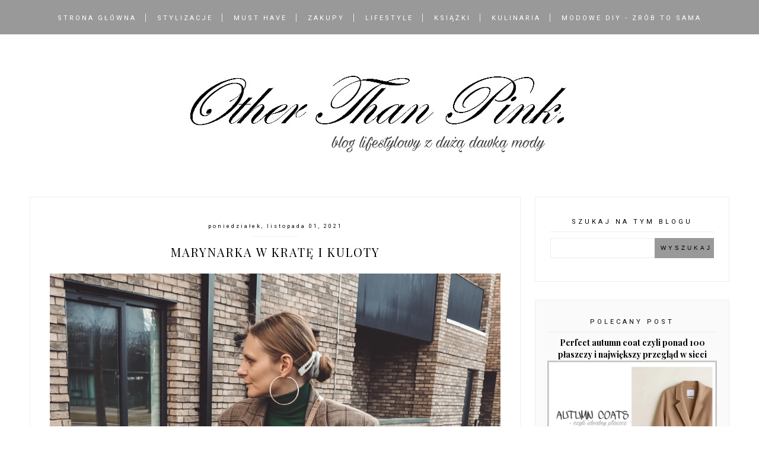

--- FILE ---
content_type: text/javascript; charset=UTF-8
request_url: http://www.otherthanpink.com/feeds/posts/default/-/oversize?alt=json-in-script&callback=related_results_labels
body_size: 59101
content:
// API callback
related_results_labels({"version":"1.0","encoding":"UTF-8","feed":{"xmlns":"http://www.w3.org/2005/Atom","xmlns$openSearch":"http://a9.com/-/spec/opensearchrss/1.0/","xmlns$blogger":"http://schemas.google.com/blogger/2008","xmlns$georss":"http://www.georss.org/georss","xmlns$gd":"http://schemas.google.com/g/2005","xmlns$thr":"http://purl.org/syndication/thread/1.0","id":{"$t":"tag:blogger.com,1999:blog-2866515215690015353"},"updated":{"$t":"2026-01-18T15:52:40.910-08:00"},"category":[{"term":"Stylizacje"},{"term":"moda"},{"term":"strój dnia"},{"term":"marynarka"},{"term":"jesień"},{"term":"wiosna"},{"term":"garnitur"},{"term":"lato"},{"term":"zima"},{"term":"golf"},{"term":"krata"},{"term":"zakupy"},{"term":"sneakersy"},{"term":"lifestyle"},{"term":"szwedy"},{"term":"workery"},{"term":"szary"},{"term":"paski"},{"term":"midi"},{"term":"kamizelka"},{"term":"porady"},{"term":"sweter"},{"term":"sukienka"},{"term":"camel"},{"term":"beż"},{"term":"jeansy"},{"term":"spódnica"},{"term":"kapelusz"},{"term":"casual"},{"term":"szpilki"},{"term":"botki"},{"term":"Martensy"},{"term":"kozaki"},{"term":"grey"},{"term":"czerwony"},{"term":"maxi"},{"term":"By Dziubeka"},{"term":"dzwony"},{"term":"t-shirt"},{"term":"Boże Narodzenie"},{"term":"camel coat"},{"term":"mini"},{"term":"total look"},{"term":"trampki"},{"term":"garsonka"},{"term":"uroczystości"},{"term":"must have"},{"term":"oversize"},{"term":"cygaretki"},{"term":"czarne jeansy"},{"term":"jeansy z postrzępioną nogawką"},{"term":"trendy"},{"term":"plisy"},{"term":"szorty"},{"term":"#total white"},{"term":"panterka"},{"term":"bluza"},{"term":"pastele"},{"term":"animal print"},{"term":"bluza z kapturem"},{"term":"kurtka jeansowa"},{"term":"ramoneska"},{"term":"total white look"},{"term":"ugly shoes"},{"term":"Ekoskóra"},{"term":"mięta"},{"term":"block heels"},{"term":"jeans"},{"term":"cekiny"},{"term":"kuloty"},{"term":"mama i córka"},{"term":"mum \u0026 co"},{"term":"skórzane spodnie"},{"term":"Millenial purple"},{"term":"denim"},{"term":"kowbojki"},{"term":"beret"},{"term":"koszula"},{"term":"plecak"},{"term":"slip skirt"},{"term":"top5"},{"term":"new in"},{"term":"night out"},{"term":"podróże"},{"term":"ripped jeans"},{"term":"crop top"},{"term":"wiązania"},{"term":"black total look"},{"term":"trencz"},{"term":"Czarny total look"},{"term":"Total blue"},{"term":"mom jeans"},{"term":"Bermudy"},{"term":"kolarzówki"},{"term":"jodełka"},{"term":"lampasy"},{"term":"kardigan"},{"term":"Adidas"},{"term":"pinstripe"},{"term":"prezenty"},{"term":"espadryle"},{"term":"kwiaty"},{"term":"loafersy"},{"term":"mokasyny"},{"term":"swetrowa sukienka"},{"term":"Biżuteria"},{"term":"Burgund"},{"term":"apaszka"},{"term":"maxi spódnica"},{"term":"swetrowy komplet"},{"term":"Renee shoes"},{"term":"boyfriend jeans"},{"term":"koronka"},{"term":"Pepitka"},{"term":"biała koszula"},{"term":"capsule wardrobe"},{"term":"coated jeans"},{"term":"kulinaria"},{"term":"obag"},{"term":"slip dress"},{"term":"Brown"},{"term":"baletki"},{"term":"książki"},{"term":"Timberki"},{"term":"bosmanka"},{"term":"kosmetyki"},{"term":"koszula denimowa"},{"term":"Cycling shorts"},{"term":"culottes"},{"term":"dodatki"},{"term":"dom"},{"term":"dress like a star"},{"term":"gwiazdy"},{"term":"hiszpanka"},{"term":"off the shoulder"},{"term":"stylizacja"},{"term":"trapery"},{"term":"tweed"},{"term":"DIY"},{"term":"Grochy"},{"term":"Kożuch"},{"term":"guzikowy trend"},{"term":"lateksowe spodnie"},{"term":"naszywki"},{"term":"nike"},{"term":"parka"},{"term":"slip-on'y"},{"term":"spodenki"},{"term":"ugg"},{"term":"wishlist"},{"term":"Puchówka"},{"term":"akcesoria"},{"term":"futro"},{"term":"gwiazdki"},{"term":"perły"},{"term":"przepis"},{"term":"Barcelona"},{"term":"butter yellow"},{"term":"buty"},{"term":"zebra"},{"term":"zrób to sama"},{"term":"śniegowce"},{"term":"Rzym"},{"term":"hafty"},{"term":"koszula w kratę"},{"term":"kurtka"},{"term":"one thing in few ways"},{"term":"shorty"},{"term":"wesele"},{"term":"Aviatorka"},{"term":"Londyn"},{"term":"Slingbacks"},{"term":"Sztruks"},{"term":"ciasto"},{"term":"jedna rzecz na wiele sposobów"},{"term":"make-up"},{"term":"reebok classic"},{"term":"sale"},{"term":"stirrups"},{"term":"top10"},{"term":"uroda"},{"term":"Ogrodniczki"},{"term":"Shacket"},{"term":"aksamit"},{"term":"favourite"},{"term":"kalosze"},{"term":"khaki"},{"term":"kombinezon"},{"term":"tiulowa spódnica"},{"term":"velvet"},{"term":"Body"},{"term":"Clotify"},{"term":"Zamsz"},{"term":"brogsy"},{"term":"błękit"},{"term":"cargo"},{"term":"choker"},{"term":"last month"},{"term":"plakaty"},{"term":"Bermudy strój dnia"},{"term":"Party"},{"term":"bomber"},{"term":"derby"},{"term":"moda. Jesień"},{"term":"moon boots"},{"term":"oficerki"},{"term":"one shoulder"},{"term":"polo"},{"term":"summer"},{"term":"test"},{"term":"topstrój dnia"},{"term":"wyprzedaż"}],"title":{"type":"text","$t":"Other Than Pink"},"subtitle":{"type":"html","$t":"Blog lifestylowy z dużą dawką mody"},"link":[{"rel":"http://schemas.google.com/g/2005#feed","type":"application/atom+xml","href":"http:\/\/www.otherthanpink.com\/feeds\/posts\/default"},{"rel":"self","type":"application/atom+xml","href":"http:\/\/www.blogger.com\/feeds\/2866515215690015353\/posts\/default\/-\/oversize?alt=json-in-script"},{"rel":"alternate","type":"text/html","href":"http:\/\/www.otherthanpink.com\/search\/label\/oversize"},{"rel":"hub","href":"http://pubsubhubbub.appspot.com/"},{"rel":"next","type":"application/atom+xml","href":"http:\/\/www.blogger.com\/feeds\/2866515215690015353\/posts\/default\/-\/oversize\/-\/oversize?alt=json-in-script\u0026start-index=26\u0026max-results=25"}],"author":[{"name":{"$t":"other than pink"},"uri":{"$t":"http:\/\/www.blogger.com\/profile\/14521858344948774558"},"email":{"$t":"noreply@blogger.com"},"gd$image":{"rel":"http://schemas.google.com/g/2005#thumbnail","width":"18","height":"32","src":"\/\/blogger.googleusercontent.com\/img\/b\/R29vZ2xl\/AVvXsEgui9NnS_K8XKZEWQ2INJzT9Y9-bvjyyKWbnuHe7Zt8UeWuq3xVHfgUvnZyN1p72M5ee2WMVQolSgdw3xsPIljZH9wD2swIuKzHPrk024wSXITEhEeo6avEO9yNg0voYQ\/s113\/20160218_135415.jpg"}}],"generator":{"version":"7.00","uri":"http://www.blogger.com","$t":"Blogger"},"openSearch$totalResults":{"$t":"46"},"openSearch$startIndex":{"$t":"1"},"openSearch$itemsPerPage":{"$t":"25"},"entry":[{"id":{"$t":"tag:blogger.com,1999:blog-2866515215690015353.post-8391283461389292141"},"published":{"$t":"2025-12-02T09:47:00.000-08:00"},"updated":{"$t":"2025-12-02T09:47:44.203-08:00"},"category":[{"scheme":"http://www.blogger.com/atom/ns#","term":"Brown"},{"scheme":"http://www.blogger.com/atom/ns#","term":"jesień"},{"scheme":"http://www.blogger.com/atom/ns#","term":"krata"},{"scheme":"http://www.blogger.com/atom/ns#","term":"kuloty"},{"scheme":"http://www.blogger.com/atom/ns#","term":"Martensy"},{"scheme":"http://www.blogger.com/atom/ns#","term":"marynarka"},{"scheme":"http://www.blogger.com/atom/ns#","term":"moda"},{"scheme":"http://www.blogger.com/atom/ns#","term":"oversize"},{"scheme":"http://www.blogger.com/atom/ns#","term":"pinstripe"},{"scheme":"http://www.blogger.com/atom/ns#","term":"strój dnia"},{"scheme":"http://www.blogger.com/atom/ns#","term":"Stylizacje"},{"scheme":"http://www.blogger.com/atom/ns#","term":"wiosna"}],"title":{"type":"text","$t":"Autumn browns czyli marynarka, kuloty i Martensy "},"content":{"type":"html","$t":"\u003Cdiv class=\"separator\" style=\"clear: both; text-align: center;\"\u003E\u003Ca href=\"https:\/\/blogger.googleusercontent.com\/img\/b\/R29vZ2xl\/AVvXsEghgipRTYQGTXwAIJQczQTIGMdBG3NfPKcRtLDi7AglPQ0GvbydmsNLTd7AQOrOnqkS_UbDM8NwLp4pkCUV-HIGwCNUT235aA2rHMCoco8BRFkGZBxIwpKSpNrboH5TgWSZupbhp-nbiextvPiCc7ThwwpFrk1W26zCF6vfA2e6UReypCNBibVhm5zd-WA\/s4608\/Otherthanpink.com%20autumn%20brown%20martens%209.jpg\" style=\"margin-left: 1em; margin-right: 1em;\"\u003E\u003Cimg border=\"0\" data-original-height=\"4608\" data-original-width=\"3456\" src=\"https:\/\/blogger.googleusercontent.com\/img\/b\/R29vZ2xl\/AVvXsEghgipRTYQGTXwAIJQczQTIGMdBG3NfPKcRtLDi7AglPQ0GvbydmsNLTd7AQOrOnqkS_UbDM8NwLp4pkCUV-HIGwCNUT235aA2rHMCoco8BRFkGZBxIwpKSpNrboH5TgWSZupbhp-nbiextvPiCc7ThwwpFrk1W26zCF6vfA2e6UReypCNBibVhm5zd-WA\/s16000\/Otherthanpink.com%20autumn%20brown%20martens%209.jpg\" \/\u003E\u003C\/a\u003E\u003C\/div\u003E\u003Cdiv class=\"separator\" style=\"clear: both; text-align: left;\"\u003E\u003Cdiv style=\"text-align: left;\"\u003E\u003Cspan style=\"font-size: large;\"\u003EPo śniegu i mrozie ani śladu. Zanim uwieczniliśmy tą piękną białą krainę na zdjęciach, już nie było czego fotografować.\u003C\/span\u003E\u003C\/div\u003E\u003Cspan\u003E\u003Cspan style=\"font-size: large;\"\u003E\u003Ca name='more'\u003E\u003C\/a\u003E\u003C\/span\u003E\u003C\/span\u003E\u003C\/div\u003E\u003Cdiv class=\"separator\" style=\"clear: both; text-align: left;\"\u003E\u003Cspan style=\"font-size: large;\"\u003E\u003Cbr \/\u003E\u003C\/span\u003E\u003C\/div\u003E\u003Cdiv style=\"text-align: left;\"\u003E\u003Cspan style=\"font-size: large;\"\u003EAle dla mnie to ponownie powrót do ulubionych zestawów czyli marynarek ;) Puchówka nie jest moim sprzymierzeńcem ;)\u003C\/span\u003E\u003C\/div\u003E\u003Cdiv style=\"text-align: left;\"\u003E\u003Cspan style=\"font-size: large;\"\u003E\u003Cbr \/\u003E\u003C\/span\u003E\u003C\/div\u003E\u003Cdiv style=\"text-align: left;\"\u003E\u003Cspan style=\"font-size: large;\"\u003ETemperatury na nowo jesienne więc wracam do jeszcze jesiennych stylizacji. Warstwy, brązy i oversize.\u0026nbsp;\u003C\/span\u003E\u003C\/div\u003E\u003Cdiv style=\"text-align: left;\"\u003E\u003Cspan style=\"font-size: large;\"\u003E\u003Cbr \/\u003E\u003C\/span\u003E\u003C\/div\u003E\u003Cdiv style=\"text-align: left;\"\u003E\u003Cspan style=\"font-size: large;\"\u003ECiepły, mięsisty golf i spodnie w kratę. Niedawno pokazywałam Wam z nimi zestaw formalny ale dziś proste połączenie casualowe, z jesiennego spaceru.\u003C\/span\u003E\u003C\/div\u003E\u003Cdiv style=\"text-align: left;\"\u003E\u003Cspan style=\"font-size: large;\"\u003E\u003Cbr \/\u003E\u003C\/span\u003E\u003C\/div\u003E\u003Cdiv style=\"text-align: left;\"\u003E\u003Cspan style=\"font-size: large;\"\u003EZamiast kurtki ciężka marynarka. Do nich ulubione Martensy, duża torba (na niezbędne przekąski ;) ) i czapa, jako docieplacz\u003C\/span\u003E.\u003C\/div\u003E\u003Cdiv\u003E\u003Cbr \/\u003E\u003Cdiv class=\"separator\" style=\"clear: both; text-align: center;\"\u003E\u003Ca href=\"https:\/\/blogger.googleusercontent.com\/img\/b\/R29vZ2xl\/AVvXsEhdccuHe_2TSBseQ7YTkgQc5ifC2CcZgWRBil435MW07kyehAwkbwq5VzTxXRJ6l16YutMrcsyYK3P1iaXJ0CZUFFRf8izYcz3AC2IbOW0obVLMLbPcarJEbuySk2jUhuJpe6ExTOqk2Hf2knIwESS_DfOti562A3XKAt7_ByXW9vnpW-DGo6wdIowa9es\/s4608\/Otherthanpink.com%20autumn%20brown%20martens%203.jpg\" style=\"margin-left: 1em; margin-right: 1em;\"\u003E\u003Cimg border=\"0\" data-original-height=\"4608\" data-original-width=\"3456\" src=\"https:\/\/blogger.googleusercontent.com\/img\/b\/R29vZ2xl\/AVvXsEhdccuHe_2TSBseQ7YTkgQc5ifC2CcZgWRBil435MW07kyehAwkbwq5VzTxXRJ6l16YutMrcsyYK3P1iaXJ0CZUFFRf8izYcz3AC2IbOW0obVLMLbPcarJEbuySk2jUhuJpe6ExTOqk2Hf2knIwESS_DfOti562A3XKAt7_ByXW9vnpW-DGo6wdIowa9es\/s16000\/Otherthanpink.com%20autumn%20brown%20martens%203.jpg\" \/\u003E\u003C\/a\u003E\u003C\/div\u003E\u003Cbr \/\u003E\u003Cdiv class=\"separator\" style=\"clear: both; text-align: center;\"\u003E\u003Ca href=\"https:\/\/blogger.googleusercontent.com\/img\/b\/R29vZ2xl\/AVvXsEjDI0WTilHctAYLGDjO2AceY7yhggjp2M1f9An1japp-MF4AHnn2CPeE8lXQAq2J9W7-8mBr2So0jqYLfQC7EKVeT8nvF8B4c3uIiwJ11hAHmGMWWfM64djbzkv4ZqxrWoQujpB-s6kkKA9C-Eu6PhViaEWASgtASWAW-efYpWjk2_842zvnXS1wDhKhR4\/s4608\/Otherthanpink.com%20autumn%20brown%20martens%207.jpg\" style=\"margin-left: 1em; margin-right: 1em;\"\u003E\u003Cimg border=\"0\" data-original-height=\"4608\" data-original-width=\"3456\" src=\"https:\/\/blogger.googleusercontent.com\/img\/b\/R29vZ2xl\/AVvXsEjDI0WTilHctAYLGDjO2AceY7yhggjp2M1f9An1japp-MF4AHnn2CPeE8lXQAq2J9W7-8mBr2So0jqYLfQC7EKVeT8nvF8B4c3uIiwJ11hAHmGMWWfM64djbzkv4ZqxrWoQujpB-s6kkKA9C-Eu6PhViaEWASgtASWAW-efYpWjk2_842zvnXS1wDhKhR4\/s16000\/Otherthanpink.com%20autumn%20brown%20martens%207.jpg\" \/\u003E\u003C\/a\u003E\u003C\/div\u003E\u003Cbr \/\u003E\u003Cdiv class=\"separator\" style=\"clear: both; text-align: center;\"\u003E\u003Ca href=\"https:\/\/blogger.googleusercontent.com\/img\/b\/R29vZ2xl\/AVvXsEgd_D8hlrKoC1f4jSTZ7yCz5eVEPfHEqvKUcrFvk9E8z1Z7_N_aytXlATigqnlWKhjH95FDT1QP7e8q4VS2XAg8lwKSEcxR6FMlb4zcOL7D7I4nN0o_DxPxjPmqUXyxjHn6FcxNM31j98XM5Bntovb0tKjNwt0umhakRGlC81wUs-huTkKVTmSKCNA7a9w\/s4608\/Otherthanpink.com%20autumn%20brown%20martens%206.jpg\" style=\"margin-left: 1em; margin-right: 1em;\"\u003E\u003Cimg border=\"0\" data-original-height=\"4608\" data-original-width=\"3456\" src=\"https:\/\/blogger.googleusercontent.com\/img\/b\/R29vZ2xl\/AVvXsEgd_D8hlrKoC1f4jSTZ7yCz5eVEPfHEqvKUcrFvk9E8z1Z7_N_aytXlATigqnlWKhjH95FDT1QP7e8q4VS2XAg8lwKSEcxR6FMlb4zcOL7D7I4nN0o_DxPxjPmqUXyxjHn6FcxNM31j98XM5Bntovb0tKjNwt0umhakRGlC81wUs-huTkKVTmSKCNA7a9w\/s16000\/Otherthanpink.com%20autumn%20brown%20martens%206.jpg\" \/\u003E\u003C\/a\u003E\u003C\/div\u003E\u003Cbr \/\u003E\u003Cdiv class=\"separator\" style=\"clear: both; text-align: center;\"\u003E\u003Ca href=\"https:\/\/blogger.googleusercontent.com\/img\/b\/R29vZ2xl\/AVvXsEhGW-FUKR47I7Yq9Sx1kU5h1-qCri8ehGlQA7uuFsrzOzAHdyP78cI1Z6jRuKRkxWTaTDPA6aQWSG-xEIRZbR1XS3jI9kZ1u6lCRiYJRFQiy4CW42pLBlCl9gV2IIUSpj3artkiVej-GbgGN_XkSUjnAVGY6KfWW_Pt_Upq4Mzf04g0-X6c3QZTB5fFUcs\/s4608\/Otherthanpink.com%20autumn%20brown%20martens%20.jpg\" style=\"margin-left: 1em; margin-right: 1em;\"\u003E\u003Cimg border=\"0\" data-original-height=\"4608\" data-original-width=\"3456\" src=\"https:\/\/blogger.googleusercontent.com\/img\/b\/R29vZ2xl\/AVvXsEhGW-FUKR47I7Yq9Sx1kU5h1-qCri8ehGlQA7uuFsrzOzAHdyP78cI1Z6jRuKRkxWTaTDPA6aQWSG-xEIRZbR1XS3jI9kZ1u6lCRiYJRFQiy4CW42pLBlCl9gV2IIUSpj3artkiVej-GbgGN_XkSUjnAVGY6KfWW_Pt_Upq4Mzf04g0-X6c3QZTB5fFUcs\/s16000\/Otherthanpink.com%20autumn%20brown%20martens%20.jpg\" \/\u003E\u003C\/a\u003E\u003C\/div\u003E\u003Cbr \/\u003E\u003Cdiv class=\"separator\" style=\"clear: both; text-align: center;\"\u003E\u003Ca href=\"https:\/\/blogger.googleusercontent.com\/img\/b\/R29vZ2xl\/AVvXsEgmy_CpV0REcAkeHGy6SYnQNE_6GqtOgcWexyUTgPmLCye_Fvr4zP02-pny-x-Nw4UM1tOGy88-p2hCCZWyhG1fXKhDKzOj5ShjjnYAifguDEaWTv0AJ3tH_ubyMqqp0lACaOykNeXJwmhlF_3N3035cAW2rHWSenpFKvpZCxO9VsJSWYgA_RkrEsCq7Sk\/s4608\/Otherthanpink.com%20autumn%20brown%20martens%205.jpg\" style=\"margin-left: 1em; margin-right: 1em;\"\u003E\u003Cimg border=\"0\" data-original-height=\"4608\" data-original-width=\"3456\" src=\"https:\/\/blogger.googleusercontent.com\/img\/b\/R29vZ2xl\/AVvXsEgmy_CpV0REcAkeHGy6SYnQNE_6GqtOgcWexyUTgPmLCye_Fvr4zP02-pny-x-Nw4UM1tOGy88-p2hCCZWyhG1fXKhDKzOj5ShjjnYAifguDEaWTv0AJ3tH_ubyMqqp0lACaOykNeXJwmhlF_3N3035cAW2rHWSenpFKvpZCxO9VsJSWYgA_RkrEsCq7Sk\/s16000\/Otherthanpink.com%20autumn%20brown%20martens%205.jpg\" \/\u003E\u003C\/a\u003E\u003C\/div\u003E\u003Cbr \/\u003E\u003Cdiv class=\"separator\" style=\"clear: both; text-align: center;\"\u003E\u003Ca href=\"https:\/\/blogger.googleusercontent.com\/img\/b\/R29vZ2xl\/AVvXsEgzkcy4ORGG4QFxycFxRzI7FrcEgrSKQq7nfnUZViSJ1X-688MLsYZpZlRSHSPtQyHo0mvH5R0xsUUL4MkgPe01VwJ4JIXJHn4s_aWzBsd_QBIoArAIquBJyR7f_XsiOc0OP0pQlIuYZRpHznaP2rgwQb-qqjaacSvVAmxawvkrlA3zlgEVIZAeut4KzrM\/s4608\/Otherthanpink.com%20autumn%20brown%20martens%202.jpg\" style=\"margin-left: 1em; margin-right: 1em;\"\u003E\u003Cimg border=\"0\" data-original-height=\"4608\" data-original-width=\"3456\" src=\"https:\/\/blogger.googleusercontent.com\/img\/b\/R29vZ2xl\/AVvXsEgzkcy4ORGG4QFxycFxRzI7FrcEgrSKQq7nfnUZViSJ1X-688MLsYZpZlRSHSPtQyHo0mvH5R0xsUUL4MkgPe01VwJ4JIXJHn4s_aWzBsd_QBIoArAIquBJyR7f_XsiOc0OP0pQlIuYZRpHznaP2rgwQb-qqjaacSvVAmxawvkrlA3zlgEVIZAeut4KzrM\/s16000\/Otherthanpink.com%20autumn%20brown%20martens%202.jpg\" \/\u003E\u003C\/a\u003E\u003C\/div\u003E\u003Cbr \/\u003E\u003Cdiv class=\"separator\" style=\"clear: both; text-align: center;\"\u003E\u003Ca href=\"https:\/\/blogger.googleusercontent.com\/img\/b\/R29vZ2xl\/AVvXsEjzv58dbSTCsI3cIFlr2wLV0238SLZNigNyMWJ_P1C1eEFrEeaEDjjzPQaMilNPPlhaY4o5T6JVDwCETG0LnsS91rtC0TW-GRY5GhYlgsz85eVuejS_HFLjGT8hTJhyq_6DOt06K1L0bwbjXRM7SLzE0fExwDr_azhua2_Ty-ExFCWIyzmDx2CxSKmyOCI\/s4608\/Otherthanpink.com%20autumn%20brown%20martens%20%20(1).jpg\" style=\"margin-left: 1em; margin-right: 1em;\"\u003E\u003Cimg border=\"0\" data-original-height=\"4608\" data-original-width=\"3456\" src=\"https:\/\/blogger.googleusercontent.com\/img\/b\/R29vZ2xl\/AVvXsEjzv58dbSTCsI3cIFlr2wLV0238SLZNigNyMWJ_P1C1eEFrEeaEDjjzPQaMilNPPlhaY4o5T6JVDwCETG0LnsS91rtC0TW-GRY5GhYlgsz85eVuejS_HFLjGT8hTJhyq_6DOt06K1L0bwbjXRM7SLzE0fExwDr_azhua2_Ty-ExFCWIyzmDx2CxSKmyOCI\/s16000\/Otherthanpink.com%20autumn%20brown%20martens%20%20(1).jpg\" \/\u003E\u003C\/a\u003E\u003C\/div\u003E\u003Cbr \/\u003E\u003Cdiv class=\"separator\" style=\"clear: both; text-align: center;\"\u003E\u003Ca href=\"https:\/\/blogger.googleusercontent.com\/img\/b\/R29vZ2xl\/AVvXsEhYjt0iL09am-u87oJL5S18jXPAxVMXa6nlYPig9q9xWi_FR53RgQKTKF8yoREdbt5BVmB-BGWO8cdtxCk0tBXSeN_kalX9YdMReqK0tpw9rzaCAgcCUFWK4kL1K5860FF6W7qg8GYHwwmHyMx-O9lXztrsMmzCu0aS22LCUiyZV_g7jHI4dOnlanpgxHI\/s4608\/Otherthanpink.com%20autumn%20brown%20martens%204.jpg\" style=\"margin-left: 1em; margin-right: 1em;\"\u003E\u003Cimg border=\"0\" data-original-height=\"4608\" data-original-width=\"3456\" src=\"https:\/\/blogger.googleusercontent.com\/img\/b\/R29vZ2xl\/AVvXsEhYjt0iL09am-u87oJL5S18jXPAxVMXa6nlYPig9q9xWi_FR53RgQKTKF8yoREdbt5BVmB-BGWO8cdtxCk0tBXSeN_kalX9YdMReqK0tpw9rzaCAgcCUFWK4kL1K5860FF6W7qg8GYHwwmHyMx-O9lXztrsMmzCu0aS22LCUiyZV_g7jHI4dOnlanpgxHI\/s16000\/Otherthanpink.com%20autumn%20brown%20martens%204.jpg\" \/\u003E\u003C\/a\u003E\u003C\/div\u003E\u003Cbr \/\u003E\u003Cdiv class=\"separator\" style=\"clear: both; text-align: center;\"\u003E\u003Ca href=\"https:\/\/blogger.googleusercontent.com\/img\/b\/R29vZ2xl\/AVvXsEilMRAQL1zuiuypU9WshjJIWtfLIu_9zzrn7B_RSlohwKyixvD2NrFvllNuTUsXeP7DOezrF6VOdoYOE5cuCl6nHbkUkjIRMaeQS1YWB8GSXbQbi6yXRX3x2OnKFkUe8s0K9o8xw8vANSw_rp88u-Q4c-EC0uv3Zj4tDNM7aL-qLNuedFL7eOaOtvE0T_E\/s4608\/Otherthanpink.com%20autumn%20brown%20martens%208.jpg\" style=\"margin-left: 1em; margin-right: 1em;\"\u003E\u003Cimg border=\"0\" data-original-height=\"4608\" data-original-width=\"3456\" src=\"https:\/\/blogger.googleusercontent.com\/img\/b\/R29vZ2xl\/AVvXsEilMRAQL1zuiuypU9WshjJIWtfLIu_9zzrn7B_RSlohwKyixvD2NrFvllNuTUsXeP7DOezrF6VOdoYOE5cuCl6nHbkUkjIRMaeQS1YWB8GSXbQbi6yXRX3x2OnKFkUe8s0K9o8xw8vANSw_rp88u-Q4c-EC0uv3Zj4tDNM7aL-qLNuedFL7eOaOtvE0T_E\/s16000\/Otherthanpink.com%20autumn%20brown%20martens%208.jpg\" \/\u003E\u003C\/a\u003E\u003C\/div\u003E\u003Cbr \/\u003E\u003C\/div\u003E"},"link":[{"rel":"edit","type":"application/atom+xml","href":"http:\/\/www.blogger.com\/feeds\/2866515215690015353\/posts\/default\/8391283461389292141"},{"rel":"self","type":"application/atom+xml","href":"http:\/\/www.blogger.com\/feeds\/2866515215690015353\/posts\/default\/8391283461389292141"},{"rel":"alternate","type":"text/html","href":"http:\/\/www.otherthanpink.com\/2025\/12\/autumn-browns-czyli-marynarka-kuloty-i.html","title":"Autumn browns czyli marynarka, kuloty i Martensy "}],"author":[{"name":{"$t":"other than pink"},"uri":{"$t":"http:\/\/www.blogger.com\/profile\/14521858344948774558"},"email":{"$t":"noreply@blogger.com"},"gd$image":{"rel":"http://schemas.google.com/g/2005#thumbnail","width":"18","height":"32","src":"\/\/blogger.googleusercontent.com\/img\/b\/R29vZ2xl\/AVvXsEgui9NnS_K8XKZEWQ2INJzT9Y9-bvjyyKWbnuHe7Zt8UeWuq3xVHfgUvnZyN1p72M5ee2WMVQolSgdw3xsPIljZH9wD2swIuKzHPrk024wSXITEhEeo6avEO9yNg0voYQ\/s113\/20160218_135415.jpg"}}],"media$thumbnail":{"xmlns$media":"http://search.yahoo.com/mrss/","url":"https:\/\/blogger.googleusercontent.com\/img\/b\/R29vZ2xl\/AVvXsEghgipRTYQGTXwAIJQczQTIGMdBG3NfPKcRtLDi7AglPQ0GvbydmsNLTd7AQOrOnqkS_UbDM8NwLp4pkCUV-HIGwCNUT235aA2rHMCoco8BRFkGZBxIwpKSpNrboH5TgWSZupbhp-nbiextvPiCc7ThwwpFrk1W26zCF6vfA2e6UReypCNBibVhm5zd-WA\/s72-c\/Otherthanpink.com%20autumn%20brown%20martens%209.jpg","height":"72","width":"72"}},{"id":{"$t":"tag:blogger.com,1999:blog-2866515215690015353.post-1924854995931340435"},"published":{"$t":"2025-09-03T03:01:00.000-07:00"},"updated":{"$t":"2025-09-03T06:57:06.960-07:00"},"category":[{"scheme":"http://www.blogger.com/atom/ns#","term":"butter yellow"},{"scheme":"http://www.blogger.com/atom/ns#","term":"jesień"},{"scheme":"http://www.blogger.com/atom/ns#","term":"lato"},{"scheme":"http://www.blogger.com/atom/ns#","term":"marynarka"},{"scheme":"http://www.blogger.com/atom/ns#","term":"midi"},{"scheme":"http://www.blogger.com/atom/ns#","term":"moda"},{"scheme":"http://www.blogger.com/atom/ns#","term":"oversize"},{"scheme":"http://www.blogger.com/atom/ns#","term":"pinstripe"},{"scheme":"http://www.blogger.com/atom/ns#","term":"sneakersy"},{"scheme":"http://www.blogger.com/atom/ns#","term":"strój dnia"},{"scheme":"http://www.blogger.com/atom/ns#","term":"Stylizacje"},{"scheme":"http://www.blogger.com/atom/ns#","term":"wiosna"}],"title":{"type":"text","$t":"Butter yellow \u0026 white czyli marynarka i midi"},"content":{"type":"html","$t":"\u003Cdiv class=\"separator\" style=\"clear: both; text-align: center;\"\u003E\u003Ca href=\"https:\/\/blogger.googleusercontent.com\/img\/b\/R29vZ2xl\/AVvXsEhjcDsExiiTHCON1vuZa3yZNSQX0gLX8Y9ErG7ephlPsnVDfLADdNLTleXXkZ3XV8k_Q3qMwmwb5QJToE0Y2FNEyqgzZwrK0Efc5UgEEjzYcLwPw7gPSkYon9Uh9y4BdHJeYBZtYNdWZcqYdyRgJOD-I1SbtTXLuffyff0bn3NCYHRUfuS9Xg2hR3IOFcU\/s2085\/Otherthanpink.com%20white%20butter%20yellow%20skirt7%20(1).jpg\" style=\"margin-left: 1em; margin-right: 1em;\"\u003E\u003Cimg border=\"0\" data-original-height=\"1564\" data-original-width=\"2085\" src=\"https:\/\/blogger.googleusercontent.com\/img\/b\/R29vZ2xl\/AVvXsEhjcDsExiiTHCON1vuZa3yZNSQX0gLX8Y9ErG7ephlPsnVDfLADdNLTleXXkZ3XV8k_Q3qMwmwb5QJToE0Y2FNEyqgzZwrK0Efc5UgEEjzYcLwPw7gPSkYon9Uh9y4BdHJeYBZtYNdWZcqYdyRgJOD-I1SbtTXLuffyff0bn3NCYHRUfuS9Xg2hR3IOFcU\/s16000\/Otherthanpink.com%20white%20butter%20yellow%20skirt7%20(1).jpg\" \/\u003E\u003C\/a\u003E\u003C\/div\u003E\u003Cdiv\u003E\u003Cdiv style=\"text-align: left;\"\u003E\u003Cspan style=\"font-size: large;\"\u003EZ krótkimi zestawami chyba przyszła pora się żegnać.\u003C\/span\u003E\u003C\/div\u003E\u003Cspan\u003E\u003Cspan style=\"font-size: large;\"\u003E\u003Ca name='more'\u003E\u003C\/a\u003E\u003C\/span\u003E\u003C\/span\u003E\u003Cdiv style=\"text-align: left;\"\u003E\u003Cspan style=\"font-size: large;\"\u003ENiby prognozy jeszcze letnie ale to juz nie to uczucie co ta sama temperatura na przykład w lipcu. W powietrzu już jesień,\u0026nbsp; nie ma co ukrywać.\u0026nbsp;\u003C\/span\u003E\u003C\/div\u003E\u003C\/div\u003E\u003Cdiv style=\"text-align: left;\"\u003E\u003Cspan style=\"font-size: large;\"\u003E\u003Cbr \/\u003E\u003C\/span\u003E\u003C\/div\u003E\u003Cdiv style=\"text-align: left;\"\u003E\u003Cspan style=\"font-size: large;\"\u003EStąd i ja dziś \"dłużej\" ;) Zestaw jeszcze z warszawskiego wyjazdu ale na to połączenie sezonów jak najbardziej na czasie.\u0026nbsp;\u003C\/span\u003E\u003C\/div\u003E\u003Cdiv style=\"text-align: left;\"\u003E\u003Cspan style=\"font-size: large;\"\u003E\u003Cbr \/\u003E\u003C\/span\u003E\u003C\/div\u003E\u003Cdiv style=\"text-align: left;\"\u003E\u003Cspan style=\"font-size: large;\"\u003ESpódnica midi i basic'owy top ukryty pod dużą marynarką. Trio super opcją do pracy czy wieczorne wyjście. Wszystko zależy od obuwia... A ja wtedy wybrałam sneakersy. Tak wygodniej było na zakupach i spacerze po Warszawie :)\u003C\/span\u003E\u003C\/div\u003E\u003Cdiv\u003E\u003Cdiv\u003E\u003Cbr \/\u003E\u003Cdiv class=\"separator\" style=\"clear: both; text-align: center;\"\u003E\u003Ca href=\"https:\/\/blogger.googleusercontent.com\/img\/b\/R29vZ2xl\/AVvXsEi7_tkTJGooMB9nm3UkXrgLCHZ9edFyod1oHq7DolQ7WXoEU7fQyQ8Oj7IlmuhMUPBs7gZOuu3sFCIrPm30vqB2ybZACBl6JZpt0BkHSo6Eww-jHhwhusMZWEsrYff_mBXx178-zWXWLIlip85T5KUjUb-7AYJVQcUXCuc7Pzz5vdnrYZXA-fgkNkZqC9Y\/s3420\/Otherthanpink.com%20white%20butter%20yellow%20skirt2.jpg\" style=\"margin-left: 1em; margin-right: 1em;\"\u003E\u003Cimg border=\"0\" data-original-height=\"3420\" data-original-width=\"2565\" src=\"https:\/\/blogger.googleusercontent.com\/img\/b\/R29vZ2xl\/AVvXsEi7_tkTJGooMB9nm3UkXrgLCHZ9edFyod1oHq7DolQ7WXoEU7fQyQ8Oj7IlmuhMUPBs7gZOuu3sFCIrPm30vqB2ybZACBl6JZpt0BkHSo6Eww-jHhwhusMZWEsrYff_mBXx178-zWXWLIlip85T5KUjUb-7AYJVQcUXCuc7Pzz5vdnrYZXA-fgkNkZqC9Y\/s16000\/Otherthanpink.com%20white%20butter%20yellow%20skirt2.jpg\" \/\u003E\u003C\/a\u003E\u003C\/div\u003E\u003Cbr \/\u003E\u003Cdiv class=\"separator\" style=\"clear: both; text-align: center;\"\u003E\u003Ca href=\"https:\/\/blogger.googleusercontent.com\/img\/b\/R29vZ2xl\/AVvXsEgwVSYwCzfkC4XqMBZdQ3Z8DNES18CYIwRu-n_AmuX5BPHa-V1LJcdwihPgTKsOg4hzcXKKybXH6St8OlwkcdtecyrIBRLXErV49B8dAiJfBZ-sYDE38z5NeOpfCI3OsvDOZJd13xsM38_DjEAQPPGMk_hi4QnNZgPoehwQXgsHw0LZzGFJD7AmBxVX7uQ\/s3489\/Otherthanpink.com%20white%20butter%20yellow%20skirt.jpg\" style=\"margin-left: 1em; margin-right: 1em;\"\u003E\u003Cimg border=\"0\" data-original-height=\"3489\" data-original-width=\"2617\" src=\"https:\/\/blogger.googleusercontent.com\/img\/b\/R29vZ2xl\/AVvXsEgwVSYwCzfkC4XqMBZdQ3Z8DNES18CYIwRu-n_AmuX5BPHa-V1LJcdwihPgTKsOg4hzcXKKybXH6St8OlwkcdtecyrIBRLXErV49B8dAiJfBZ-sYDE38z5NeOpfCI3OsvDOZJd13xsM38_DjEAQPPGMk_hi4QnNZgPoehwQXgsHw0LZzGFJD7AmBxVX7uQ\/s16000\/Otherthanpink.com%20white%20butter%20yellow%20skirt.jpg\" \/\u003E\u003C\/a\u003E\u003C\/div\u003E\u003Cbr \/\u003E\u003Cdiv class=\"separator\" style=\"clear: both; text-align: center;\"\u003E\u003Ca href=\"https:\/\/blogger.googleusercontent.com\/img\/b\/R29vZ2xl\/AVvXsEjUtFLK8ZUYBvAux320EhN2m9_FEAN165f2a9x_RU0llvDzCjRFjS8JMCUa6Tpzl6TBnrZrVbVVkRlRexQ-meVWfO2vGB2RN7GL8CX3cg8CuFYg9KMCOR-09whRf2D234QYS46iR2KjWPbFZ1AuSFatFFllkMiBrWWNxrVizKapxTFZmUBWaXioej80Pn8\/s3556\/Otherthanpink.com%20white%20butter%20yellow%20skirt3.jpg\" style=\"margin-left: 1em; margin-right: 1em;\"\u003E\u003Cimg border=\"0\" data-original-height=\"3556\" data-original-width=\"2668\" src=\"https:\/\/blogger.googleusercontent.com\/img\/b\/R29vZ2xl\/AVvXsEjUtFLK8ZUYBvAux320EhN2m9_FEAN165f2a9x_RU0llvDzCjRFjS8JMCUa6Tpzl6TBnrZrVbVVkRlRexQ-meVWfO2vGB2RN7GL8CX3cg8CuFYg9KMCOR-09whRf2D234QYS46iR2KjWPbFZ1AuSFatFFllkMiBrWWNxrVizKapxTFZmUBWaXioej80Pn8\/s16000\/Otherthanpink.com%20white%20butter%20yellow%20skirt3.jpg\" \/\u003E\u003C\/a\u003E\u003C\/div\u003E\u003Cbr \/\u003E\u003Cdiv class=\"separator\" style=\"clear: both; text-align: center;\"\u003E\u003Ca href=\"https:\/\/blogger.googleusercontent.com\/img\/b\/R29vZ2xl\/AVvXsEhutBIOMyozZv6NM2HMZRGyyNWCCv1qOKkeJ_1EF4D6kfkTWVYVXzEJwCC0oXREp9qkgCw9I0DUJl0whfD55If5G0_n9lhbnFMO8MTxnX5YBtsrzhoXpEqAAqQZCUpI14_2Q6BQfKY5aOwsI54L4Kf6V4KBC-uTXfczQaTlq9w6NmC4uy3d04u7cj8YbBw\/s3552\/Otherthanpink.com%20white%20butter%20yellow%20skirt5.jpg\" style=\"margin-left: 1em; margin-right: 1em;\"\u003E\u003Cimg border=\"0\" data-original-height=\"3552\" data-original-width=\"2664\" src=\"https:\/\/blogger.googleusercontent.com\/img\/b\/R29vZ2xl\/AVvXsEhutBIOMyozZv6NM2HMZRGyyNWCCv1qOKkeJ_1EF4D6kfkTWVYVXzEJwCC0oXREp9qkgCw9I0DUJl0whfD55If5G0_n9lhbnFMO8MTxnX5YBtsrzhoXpEqAAqQZCUpI14_2Q6BQfKY5aOwsI54L4Kf6V4KBC-uTXfczQaTlq9w6NmC4uy3d04u7cj8YbBw\/s16000\/Otherthanpink.com%20white%20butter%20yellow%20skirt5.jpg\" \/\u003E\u003C\/a\u003E\u003C\/div\u003E\u003Cbr \/\u003E\u003Cdiv class=\"separator\" style=\"clear: both; text-align: center;\"\u003E\u003Ca href=\"https:\/\/blogger.googleusercontent.com\/img\/b\/R29vZ2xl\/AVvXsEiimRDKtbY5w1uL0H1l9kFdaksODL4jZX9p0pb8KZXccLUGhj_pHkv3noX9swPgSyi2bo6MBeRoG7zVV8Son8vUnWxnESr6HCRSmbkwOYTNNX3mapjKVSHJ4bfUhv2uOYMYh5NDfnrxpAu5KWMYpctTdnIxPx3D8XNGAyq_-ZDE-MaE18uhQwljKU0ebak\/s3569\/Otherthanpink.com%20white%20butter%20yellow%20skirt6.jpg\" style=\"margin-left: 1em; margin-right: 1em;\"\u003E\u003Cimg border=\"0\" data-original-height=\"3569\" data-original-width=\"2676\" src=\"https:\/\/blogger.googleusercontent.com\/img\/b\/R29vZ2xl\/AVvXsEiimRDKtbY5w1uL0H1l9kFdaksODL4jZX9p0pb8KZXccLUGhj_pHkv3noX9swPgSyi2bo6MBeRoG7zVV8Son8vUnWxnESr6HCRSmbkwOYTNNX3mapjKVSHJ4bfUhv2uOYMYh5NDfnrxpAu5KWMYpctTdnIxPx3D8XNGAyq_-ZDE-MaE18uhQwljKU0ebak\/s16000\/Otherthanpink.com%20white%20butter%20yellow%20skirt6.jpg\" \/\u003E\u003C\/a\u003E\u003C\/div\u003E\u003Cbr \/\u003E\u003Cdiv class=\"separator\" style=\"clear: both; text-align: center;\"\u003E\u003Ca href=\"https:\/\/blogger.googleusercontent.com\/img\/b\/R29vZ2xl\/AVvXsEiJd7q9lv0nLklsLvTDlBuKlN3RkiV66jp6kQkB76EGTKLkxXA2GuA7VjQugYeYP355YGyIKRk7-J4l84mI0ienxYYYFW9E2SCUpczn0ixHiS670cixESPpTuluq3spwnH3uBwvu68pBv5fSlQtjFKuL7nUOM9M7rCl4KxDPYRIc-N_DXw_Xm418S4bJP4\/s3554\/Otherthanpink.com%20white%20butter%20yellow%20skirt4.jpg\" style=\"margin-left: 1em; margin-right: 1em;\"\u003E\u003Cimg border=\"0\" data-original-height=\"3554\" data-original-width=\"2666\" src=\"https:\/\/blogger.googleusercontent.com\/img\/b\/R29vZ2xl\/AVvXsEiJd7q9lv0nLklsLvTDlBuKlN3RkiV66jp6kQkB76EGTKLkxXA2GuA7VjQugYeYP355YGyIKRk7-J4l84mI0ienxYYYFW9E2SCUpczn0ixHiS670cixESPpTuluq3spwnH3uBwvu68pBv5fSlQtjFKuL7nUOM9M7rCl4KxDPYRIc-N_DXw_Xm418S4bJP4\/s16000\/Otherthanpink.com%20white%20butter%20yellow%20skirt4.jpg\" \/\u003E\u003C\/a\u003E\u003C\/div\u003E\u003C\/div\u003E\u003C\/div\u003E"},"link":[{"rel":"edit","type":"application/atom+xml","href":"http:\/\/www.blogger.com\/feeds\/2866515215690015353\/posts\/default\/1924854995931340435"},{"rel":"self","type":"application/atom+xml","href":"http:\/\/www.blogger.com\/feeds\/2866515215690015353\/posts\/default\/1924854995931340435"},{"rel":"alternate","type":"text/html","href":"http:\/\/www.otherthanpink.com\/2025\/09\/better-yellow-white-czyli-marynarka-i.html","title":"Butter yellow \u0026 white czyli marynarka i midi"}],"author":[{"name":{"$t":"other than pink"},"uri":{"$t":"http:\/\/www.blogger.com\/profile\/14521858344948774558"},"email":{"$t":"noreply@blogger.com"},"gd$image":{"rel":"http://schemas.google.com/g/2005#thumbnail","width":"18","height":"32","src":"\/\/blogger.googleusercontent.com\/img\/b\/R29vZ2xl\/AVvXsEgui9NnS_K8XKZEWQ2INJzT9Y9-bvjyyKWbnuHe7Zt8UeWuq3xVHfgUvnZyN1p72M5ee2WMVQolSgdw3xsPIljZH9wD2swIuKzHPrk024wSXITEhEeo6avEO9yNg0voYQ\/s113\/20160218_135415.jpg"}}],"media$thumbnail":{"xmlns$media":"http://search.yahoo.com/mrss/","url":"https:\/\/blogger.googleusercontent.com\/img\/b\/R29vZ2xl\/AVvXsEhjcDsExiiTHCON1vuZa3yZNSQX0gLX8Y9ErG7ephlPsnVDfLADdNLTleXXkZ3XV8k_Q3qMwmwb5QJToE0Y2FNEyqgzZwrK0Efc5UgEEjzYcLwPw7gPSkYon9Uh9y4BdHJeYBZtYNdWZcqYdyRgJOD-I1SbtTXLuffyff0bn3NCYHRUfuS9Xg2hR3IOFcU\/s72-c\/Otherthanpink.com%20white%20butter%20yellow%20skirt7%20(1).jpg","height":"72","width":"72"}},{"id":{"$t":"tag:blogger.com,1999:blog-2866515215690015353.post-4764947125144546419"},"published":{"$t":"2025-05-27T13:43:00.000-07:00"},"updated":{"$t":"2025-05-27T13:43:14.557-07:00"},"category":[{"scheme":"http://www.blogger.com/atom/ns#","term":"Adidas"},{"scheme":"http://www.blogger.com/atom/ns#","term":"jesień"},{"scheme":"http://www.blogger.com/atom/ns#","term":"krata"},{"scheme":"http://www.blogger.com/atom/ns#","term":"marynarka"},{"scheme":"http://www.blogger.com/atom/ns#","term":"moda"},{"scheme":"http://www.blogger.com/atom/ns#","term":"oversize"},{"scheme":"http://www.blogger.com/atom/ns#","term":"paski"},{"scheme":"http://www.blogger.com/atom/ns#","term":"sneakersy"},{"scheme":"http://www.blogger.com/atom/ns#","term":"strój dnia"},{"scheme":"http://www.blogger.com/atom/ns#","term":"Stylizacje"},{"scheme":"http://www.blogger.com/atom/ns#","term":"szary"},{"scheme":"http://www.blogger.com/atom/ns#","term":"szwedy"},{"scheme":"http://www.blogger.com/atom/ns#","term":"wiosna"}],"title":{"type":"text","$t":"Spring casual czyli marynarka, szwedy i sneakersy "},"content":{"type":"html","$t":"\u003Cdiv class=\"separator\" style=\"clear: both; text-align: center;\"\u003E\u003Ca href=\"https:\/\/blogger.googleusercontent.com\/img\/b\/R29vZ2xl\/AVvXsEi0GrgR4L_SXqvgF8dISnnX3WXr_l3L6taHtgMkWogoU_2j46k0_PLF7Rx5HQFhxkKYOUOEO955WviqQO3vPNK6PRhs_zgw1xtf34OcUO3KNpIZga_mPU2gSTm8yRpNBrgped0RAnSG1LDm9dILMRs2R1b0BlXETGIYoKf-rR9zkwuBs-VFbpTkChLeC8o\/s2241\/Otherthanpink.com%20grey%20outfit%20spring%208%20(1).jpg\" imageanchor=\"1\" style=\"margin-left: 1em; margin-right: 1em;\"\u003E\u003Cimg border=\"0\" data-original-height=\"1681\" data-original-width=\"2241\" src=\"https:\/\/blogger.googleusercontent.com\/img\/b\/R29vZ2xl\/AVvXsEi0GrgR4L_SXqvgF8dISnnX3WXr_l3L6taHtgMkWogoU_2j46k0_PLF7Rx5HQFhxkKYOUOEO955WviqQO3vPNK6PRhs_zgw1xtf34OcUO3KNpIZga_mPU2gSTm8yRpNBrgped0RAnSG1LDm9dILMRs2R1b0BlXETGIYoKf-rR9zkwuBs-VFbpTkChLeC8o\/s16000\/Otherthanpink.com%20grey%20outfit%20spring%208%20(1).jpg\" \/\u003E\u003C\/a\u003E\u003C\/div\u003E\u003Cdiv\u003E\u003Cdiv style=\"text-align: left;\"\u003E\u003Cspan style=\"font-size: large;\"\u003ELubię te marynarkowe \"kanapki \" ;-)\u003C\/span\u003E\u003C\/div\u003E\u003Cspan\u003E\u003Cspan style=\"font-size: large;\"\u003E\u003Ca name='more'\u003E\u003C\/a\u003E\u003C\/span\u003E\u003C\/span\u003E\u003Cdiv style=\"text-align: left;\"\u003E\u003Cspan style=\"font-size: large;\"\u003ECieszę się nimi na każdą okazję wskoczenia w ten rodzaj okrycia wierzchniego.\u0026nbsp;\u003C\/span\u003E\u003C\/div\u003E\u003C\/div\u003E\u003Cdiv style=\"text-align: left;\"\u003E\u003Cspan style=\"font-size: large;\"\u003E\u003Cbr \/\u003E\u003C\/span\u003E\u003C\/div\u003E\u003Cdiv style=\"text-align: left;\"\u003E\u003Cspan style=\"font-size: large;\"\u003EI nie pędzę do lata. Obecna czy jesienna aura jest moją ulubioną. A na taką wiosnę właśnie warstwy z marynarką w roli głównej.\u0026nbsp;\u003C\/span\u003E\u003C\/div\u003E\u003Cdiv style=\"text-align: left;\"\u003E\u003Cspan style=\"font-size: large;\"\u003E\u003Cbr \/\u003E\u003C\/span\u003E\u003C\/div\u003E\u003Cdiv style=\"text-align: left;\"\u003E\u003Cspan style=\"font-size: large;\"\u003EDziś bardzo monochromatycznie i bez jaskrawych kolorów. Za to z dwoma printami - paskami i kratą.\u0026nbsp;\u003C\/span\u003E\u003C\/div\u003E\u003Cdiv style=\"text-align: left;\"\u003E\u003Cspan style=\"font-size: large;\"\u003E\u003Cbr \/\u003E\u003C\/span\u003E\u003C\/div\u003E\u003Cdiv style=\"text-align: left;\"\u003E\u003Cspan style=\"font-size: large;\"\u003EUważam, że jeśli pochodzą z tej samej palety kolorystycznej całkiem dobrze im razem!\u003C\/span\u003E\u003C\/div\u003E\u003Cdiv style=\"text-align: left;\"\u003E\u003Cspan style=\"font-size: large;\"\u003E\u003Cbr \/\u003E\u003C\/span\u003E\u003C\/div\u003E\u003Cdiv style=\"text-align: left;\"\u003E\u003Cspan style=\"font-size: large;\"\u003EWiosenny casual z szerokimi spodniami w kant, bluzą z suwakiem i oversizowym blazerem to dobra opcja na codzień jeśli ktoś jest fanem smart casual'u. Na zakupy, na spacer, i choćby do pracy. Powodów może być jeszcze więcej\u0026nbsp; ;)\u003C\/span\u003E\u003C\/div\u003E\u003Cbr \/\u003E\u003Cdiv class=\"separator\" style=\"clear: both; text-align: center;\"\u003E\u003Ca href=\"https:\/\/blogger.googleusercontent.com\/img\/b\/R29vZ2xl\/AVvXsEix_O4r1ZGWU8Li_EBXftsMNBNxf4feS2qCRNvjnaodeN9hDu0Xx4OVo6qn4aE-oTxpD4Nxxgoeg-UInqUqFZe2eDWcjW5ku4qGKHYWJV_pIFkYHR6Gv9Q6dB5nBt7H1GdN3IwH36tl8p2Jw4y0a0YVtYegtxlrO8hCXPrASJtaKrVx5IBw47uMqOb_rCw\/s4000\/Otherthanpink.com%20grey%20outfit%20spring%20.jpg\" imageanchor=\"1\" style=\"margin-left: 1em; margin-right: 1em;\"\u003E\u003Cimg border=\"0\" data-original-height=\"4000\" data-original-width=\"3000\" src=\"https:\/\/blogger.googleusercontent.com\/img\/b\/R29vZ2xl\/AVvXsEix_O4r1ZGWU8Li_EBXftsMNBNxf4feS2qCRNvjnaodeN9hDu0Xx4OVo6qn4aE-oTxpD4Nxxgoeg-UInqUqFZe2eDWcjW5ku4qGKHYWJV_pIFkYHR6Gv9Q6dB5nBt7H1GdN3IwH36tl8p2Jw4y0a0YVtYegtxlrO8hCXPrASJtaKrVx5IBw47uMqOb_rCw\/s16000\/Otherthanpink.com%20grey%20outfit%20spring%20.jpg\" \/\u003E\u003C\/a\u003E\u003C\/div\u003E\u003Cbr \/\u003E\u003Cdiv class=\"separator\" style=\"clear: both; text-align: center;\"\u003E\u003Ca href=\"https:\/\/blogger.googleusercontent.com\/img\/b\/R29vZ2xl\/AVvXsEjH8XPtbAd5aAeYzziBn-KegmNNc8DKRR_F8chlpl6zRsqv2MJlqkwz_PZmXdmRrVWSBDakHjiwYAXsv45Tcjyh_cgadBRZvhq2qE_-SmM3GCbu1pNMFoX-8dqzGKafqaaoh6PouSQ71tBHXZb4rE8GmWLrQkChJqxlByxrikA6SmrS7c1q57mFwtdwXR0\/s3666\/Otherthanpink.com%20grey%20outfit%20spring%202.jpg\" imageanchor=\"1\" style=\"margin-left: 1em; margin-right: 1em;\"\u003E\u003Cimg border=\"0\" data-original-height=\"3666\" data-original-width=\"2750\" src=\"https:\/\/blogger.googleusercontent.com\/img\/b\/R29vZ2xl\/AVvXsEjH8XPtbAd5aAeYzziBn-KegmNNc8DKRR_F8chlpl6zRsqv2MJlqkwz_PZmXdmRrVWSBDakHjiwYAXsv45Tcjyh_cgadBRZvhq2qE_-SmM3GCbu1pNMFoX-8dqzGKafqaaoh6PouSQ71tBHXZb4rE8GmWLrQkChJqxlByxrikA6SmrS7c1q57mFwtdwXR0\/s16000\/Otherthanpink.com%20grey%20outfit%20spring%202.jpg\" \/\u003E\u003C\/a\u003E\u003C\/div\u003E\u003Cbr \/\u003E\u003Cdiv class=\"separator\" style=\"clear: both; text-align: center;\"\u003E\u003Ca href=\"https:\/\/blogger.googleusercontent.com\/img\/b\/R29vZ2xl\/AVvXsEjG0YwnFMsFKy9e_2nhla8YEKKTI0MTM7m2NgXmTufjfyIKI5SzwY6HVKjazf8hzeqdSAykD3vJrNExQQj5pvf5-qJx_IWNn77rs_miP-UF7rWlgAeSQ0nW054V5tuYXXj_T2EcvT0lgctbjSxnBHN8hj5oVHSrRbRxLzkzRiUAS0rnbJOPQCbHYtB7-kM\/s3718\/Otherthanpink.com%20grey%20outfit%20spring%204.jpg\" imageanchor=\"1\" style=\"margin-left: 1em; margin-right: 1em;\"\u003E\u003Cimg border=\"0\" data-original-height=\"3718\" data-original-width=\"2788\" src=\"https:\/\/blogger.googleusercontent.com\/img\/b\/R29vZ2xl\/AVvXsEjG0YwnFMsFKy9e_2nhla8YEKKTI0MTM7m2NgXmTufjfyIKI5SzwY6HVKjazf8hzeqdSAykD3vJrNExQQj5pvf5-qJx_IWNn77rs_miP-UF7rWlgAeSQ0nW054V5tuYXXj_T2EcvT0lgctbjSxnBHN8hj5oVHSrRbRxLzkzRiUAS0rnbJOPQCbHYtB7-kM\/s16000\/Otherthanpink.com%20grey%20outfit%20spring%204.jpg\" \/\u003E\u003C\/a\u003E\u003C\/div\u003E\u003Cbr \/\u003E\u003Cdiv class=\"separator\" style=\"clear: both; text-align: center;\"\u003E\u003Ca href=\"https:\/\/blogger.googleusercontent.com\/img\/b\/R29vZ2xl\/AVvXsEiIwVy0bCAJe9Mj8ZFaPCHlAeFMboddtLZj9GNCKmyz2zqWvXxFgZp08PGixz5Iwkc8WNEV76rL7HcUW_QWlR7KLpet7xvSCkwV7oqLu2qLOLx_HO4RMMFwMSgzZPVrtyqrNNYlvksLKRjmo4uksCa2JrJWs2D-NzRc7pK4CrNfSWc75IZ7D-jvXXaYYyM\/s3306\/Otherthanpink.com%20grey%20outfit%20spring%206.jpg\" imageanchor=\"1\" style=\"margin-left: 1em; margin-right: 1em;\"\u003E\u003Cimg border=\"0\" data-original-height=\"3306\" data-original-width=\"2480\" src=\"https:\/\/blogger.googleusercontent.com\/img\/b\/R29vZ2xl\/AVvXsEiIwVy0bCAJe9Mj8ZFaPCHlAeFMboddtLZj9GNCKmyz2zqWvXxFgZp08PGixz5Iwkc8WNEV76rL7HcUW_QWlR7KLpet7xvSCkwV7oqLu2qLOLx_HO4RMMFwMSgzZPVrtyqrNNYlvksLKRjmo4uksCa2JrJWs2D-NzRc7pK4CrNfSWc75IZ7D-jvXXaYYyM\/s16000\/Otherthanpink.com%20grey%20outfit%20spring%206.jpg\" \/\u003E\u003C\/a\u003E\u003C\/div\u003E\u003Cbr \/\u003E\u003Cdiv class=\"separator\" style=\"clear: both; text-align: center;\"\u003E\u003Ca href=\"https:\/\/blogger.googleusercontent.com\/img\/b\/R29vZ2xl\/AVvXsEjeDRyGRqQnov_TixUiSxKATqQUeIMkRN-T-Hh-HspOc0psE5mEeMnyO-XXjOXJ9M6C0jnyREmBBTGu4Bolx5lO6_OLacGASseCswqT0Sg4gkKJjPJIEWGEe1cJqS9SACXF3ORpmyIXWI-QkvksdFRS_92LRLKy-42GnaVBWFyHhWtU7YDQk3-xQ-DpwTY\/s3646\/Otherthanpink.com%20grey%20outfit%20spring%208.jpg\" imageanchor=\"1\" style=\"margin-left: 1em; margin-right: 1em;\"\u003E\u003Cimg border=\"0\" data-original-height=\"3646\" data-original-width=\"2734\" src=\"https:\/\/blogger.googleusercontent.com\/img\/b\/R29vZ2xl\/AVvXsEjeDRyGRqQnov_TixUiSxKATqQUeIMkRN-T-Hh-HspOc0psE5mEeMnyO-XXjOXJ9M6C0jnyREmBBTGu4Bolx5lO6_OLacGASseCswqT0Sg4gkKJjPJIEWGEe1cJqS9SACXF3ORpmyIXWI-QkvksdFRS_92LRLKy-42GnaVBWFyHhWtU7YDQk3-xQ-DpwTY\/s16000\/Otherthanpink.com%20grey%20outfit%20spring%208.jpg\" \/\u003E\u003C\/a\u003E\u003C\/div\u003E\u003Cbr \/\u003E\u003Cdiv class=\"separator\" style=\"clear: both; text-align: center;\"\u003E\u003Ca href=\"https:\/\/blogger.googleusercontent.com\/img\/b\/R29vZ2xl\/AVvXsEhDvi-JS4oVqRpCph9AqwpWZf66i2NPBDHLC-xosOOEXrlR2j1fBwtSHNio4n8eWV5N9fnoXv7C-sltbx6tNJdp_HoknED2wwy_J92GLKYnGTyMbw_pRutg7-wX0XboU23MeuqBM57120chq66whDJan6ZO4f6GeGaMfJtaBWGXuFh_H36t-HuPChcLbYw\/s3570\/Otherthanpink.com%20grey%20outfit%20spring%209.jpg\" imageanchor=\"1\" style=\"margin-left: 1em; margin-right: 1em;\"\u003E\u003Cimg border=\"0\" data-original-height=\"3570\" data-original-width=\"2678\" src=\"https:\/\/blogger.googleusercontent.com\/img\/b\/R29vZ2xl\/AVvXsEhDvi-JS4oVqRpCph9AqwpWZf66i2NPBDHLC-xosOOEXrlR2j1fBwtSHNio4n8eWV5N9fnoXv7C-sltbx6tNJdp_HoknED2wwy_J92GLKYnGTyMbw_pRutg7-wX0XboU23MeuqBM57120chq66whDJan6ZO4f6GeGaMfJtaBWGXuFh_H36t-HuPChcLbYw\/s16000\/Otherthanpink.com%20grey%20outfit%20spring%209.jpg\" \/\u003E\u003C\/a\u003E\u003C\/div\u003E\u003Cbr \/\u003E"},"link":[{"rel":"edit","type":"application/atom+xml","href":"http:\/\/www.blogger.com\/feeds\/2866515215690015353\/posts\/default\/4764947125144546419"},{"rel":"self","type":"application/atom+xml","href":"http:\/\/www.blogger.com\/feeds\/2866515215690015353\/posts\/default\/4764947125144546419"},{"rel":"alternate","type":"text/html","href":"http:\/\/www.otherthanpink.com\/2025\/05\/spring-casual-czyli-marynarka-szwedy-i.html","title":"Spring casual czyli marynarka, szwedy i sneakersy "}],"author":[{"name":{"$t":"other than pink"},"uri":{"$t":"http:\/\/www.blogger.com\/profile\/14521858344948774558"},"email":{"$t":"noreply@blogger.com"},"gd$image":{"rel":"http://schemas.google.com/g/2005#thumbnail","width":"18","height":"32","src":"\/\/blogger.googleusercontent.com\/img\/b\/R29vZ2xl\/AVvXsEgui9NnS_K8XKZEWQ2INJzT9Y9-bvjyyKWbnuHe7Zt8UeWuq3xVHfgUvnZyN1p72M5ee2WMVQolSgdw3xsPIljZH9wD2swIuKzHPrk024wSXITEhEeo6avEO9yNg0voYQ\/s113\/20160218_135415.jpg"}}],"media$thumbnail":{"xmlns$media":"http://search.yahoo.com/mrss/","url":"https:\/\/blogger.googleusercontent.com\/img\/b\/R29vZ2xl\/AVvXsEi0GrgR4L_SXqvgF8dISnnX3WXr_l3L6taHtgMkWogoU_2j46k0_PLF7Rx5HQFhxkKYOUOEO955WviqQO3vPNK6PRhs_zgw1xtf34OcUO3KNpIZga_mPU2gSTm8yRpNBrgped0RAnSG1LDm9dILMRs2R1b0BlXETGIYoKf-rR9zkwuBs-VFbpTkChLeC8o\/s72-c\/Otherthanpink.com%20grey%20outfit%20spring%208%20(1).jpg","height":"72","width":"72"}},{"id":{"$t":"tag:blogger.com,1999:blog-2866515215690015353.post-5576930479363663718"},"published":{"$t":"2025-04-13T14:28:00.000-07:00"},"updated":{"$t":"2025-04-13T14:29:00.701-07:00"},"category":[{"scheme":"http://www.blogger.com/atom/ns#","term":"Adidas"},{"scheme":"http://www.blogger.com/atom/ns#","term":"Burgund"},{"scheme":"http://www.blogger.com/atom/ns#","term":"garnitur"},{"scheme":"http://www.blogger.com/atom/ns#","term":"lato"},{"scheme":"http://www.blogger.com/atom/ns#","term":"marynarka"},{"scheme":"http://www.blogger.com/atom/ns#","term":"moda"},{"scheme":"http://www.blogger.com/atom/ns#","term":"oversize"},{"scheme":"http://www.blogger.com/atom/ns#","term":"pastele"},{"scheme":"http://www.blogger.com/atom/ns#","term":"strój dnia"},{"scheme":"http://www.blogger.com/atom/ns#","term":"Stylizacje"},{"scheme":"http://www.blogger.com/atom/ns#","term":"wiosna"}],"title":{"type":"text","$t":"Spring pastels czyli idealny garnitur na wiosnę "},"content":{"type":"html","$t":"\u003Cdiv class=\"separator\" style=\"clear: both; text-align: center;\"\u003E\u003Ca href=\"https:\/\/blogger.googleusercontent.com\/img\/b\/R29vZ2xl\/AVvXsEjDjKXYP6GSXnFss6-FMTBdzVYM2bd3gqvpplxEIVdqKZDymLrHPE0rueDbYBFyzcZDXbY4Dy4x8DCnkXOmEp0g15nJjSe-LumMTzX2kPIr-wlPPb8uCfk8srXssIzpSOPi8-tbkgW65YGYw3es1m1VWXjAeqMvkBntejwKcI8SYwPvQbvEiAQJzRYD7n0\/s1436\/Otherthanpink.com%20peach%20zara%20suit8.jpg\" imageanchor=\"1\" style=\"margin-left: 1em; margin-right: 1em;\"\u003E\u003Cimg border=\"0\" data-original-height=\"1436\" data-original-width=\"1078\" src=\"https:\/\/blogger.googleusercontent.com\/img\/b\/R29vZ2xl\/AVvXsEjDjKXYP6GSXnFss6-FMTBdzVYM2bd3gqvpplxEIVdqKZDymLrHPE0rueDbYBFyzcZDXbY4Dy4x8DCnkXOmEp0g15nJjSe-LumMTzX2kPIr-wlPPb8uCfk8srXssIzpSOPi8-tbkgW65YGYw3es1m1VWXjAeqMvkBntejwKcI8SYwPvQbvEiAQJzRYD7n0\/s16000\/Otherthanpink.com%20peach%20zara%20suit8.jpg\" \/\u003E\u003C\/a\u003E\u003C\/div\u003E\u003Cdiv\u003E\u003Cdiv style=\"text-align: left;\"\u003E\u003Cspan style=\"font-size: large;\"\u003EBrakowało mi takiego mocnego koloru!\u003C\/span\u003E\u003C\/div\u003E\u003Cspan\u003E\u003Cspan style=\"font-size: large;\"\u003E\u003Ca name='more'\u003E\u003C\/a\u003E\u003C\/span\u003E\u003C\/span\u003E\u003Cdiv style=\"text-align: left;\"\u003E\u003Cspan style=\"font-size: large;\"\u003EAle jak zmienia się pogoda to i kolor na nowo odżywa w naszej szafie :)\u003C\/span\u003E\u003C\/div\u003E\u003C\/div\u003E\u003Cdiv style=\"text-align: left;\"\u003E\u003Cspan style=\"font-size: large;\"\u003E\u003Cbr \/\u003E\u003C\/span\u003E\u003C\/div\u003E\u003Cdiv style=\"text-align: left;\"\u003E\u003Cspan style=\"font-size: large;\"\u003EW każdym razie u mnie na pewno\u0026nbsp; ;)\u003C\/span\u003E\u003C\/div\u003E\u003Cdiv style=\"text-align: left;\"\u003E\u003Cspan style=\"font-size: large;\"\u003E\u003Cbr \/\u003E\u003C\/span\u003E\u003C\/div\u003E\u003Cdiv style=\"text-align: left;\"\u003E\u003Cspan style=\"font-size: large;\"\u003EDziś przepiękny brzoskwiniowy duet! Pastele, które mam już dawno w swojej szafie i w najlepszym połączeniu czyli smart casualu.\u003C\/span\u003E\u003C\/div\u003E\u003Cdiv style=\"text-align: left;\"\u003E\u003Cspan style=\"font-size: large;\"\u003E\u003Cbr \/\u003E\u003C\/span\u003E\u003C\/div\u003E\u003Cdiv style=\"text-align: left;\"\u003E\u003Cspan style=\"font-size: large;\"\u003EOversizowa marynarka i spodnie z wysokim stanem. Do nich zwykły, prosty t-shirt w paski i apaszka w groszki.\u0026nbsp;\u003C\/span\u003E\u003C\/div\u003E\u003Cdiv style=\"text-align: left;\"\u003E\u003Cspan style=\"font-size: large;\"\u003E\u003Cbr \/\u003E\u003C\/span\u003E\u003C\/div\u003E\u003Cdiv style=\"text-align: left;\"\u003E\u003Cspan style=\"font-size: large;\"\u003EMogłam w sumie założyć tu też białe Adidasy ale przyznacie, że te bordowe cuda są taką wisienką na torcie i pasują idealnie ;)\u003C\/span\u003E\u003C\/div\u003E\u003Cdiv style=\"text-align: left;\"\u003E\u003Cspan style=\"font-size: large;\"\u003E\u003Cbr \/\u003E\u003C\/span\u003E\u003C\/div\u003E\u003Cdiv style=\"text-align: left;\"\u003E\u003Cspan style=\"font-size: large;\"\u003EZestaw z weekendu ale myślę,\u0026nbsp; że na ten przed- i świąteczny czas również się przyda :)\u003C\/span\u003E\u003C\/div\u003E\u003Cdiv\u003E\u003Cbr \/\u003E\u003C\/div\u003E\u003Cdiv class=\"separator\" style=\"clear: both; text-align: center;\"\u003E\u003Ca href=\"https:\/\/blogger.googleusercontent.com\/img\/b\/R29vZ2xl\/AVvXsEhEd-SMvTD7J6juehI1Qw_doGFmAiq2Ef0m8hqUiNGo_ilH24E_kA6N9nPbFC6pgJXnXQNJCE5majHV810aAjTwQcsf4oA_hTxAZCMoqvQ_ZrA6x7ltLgfZG2eltqUVroxOb_Q78Hqcrh1Fy-iHkzOQhJ2D22NIvxF-66JuLpzFuy7Ekaga_lEb-cz-vM4\/s3451\/Otherthanpink.com%20peach%20zara%20suit4.jpg\" imageanchor=\"1\" style=\"margin-left: 1em; margin-right: 1em;\"\u003E\u003Cimg border=\"0\" data-original-height=\"3451\" data-original-width=\"2589\" src=\"https:\/\/blogger.googleusercontent.com\/img\/b\/R29vZ2xl\/AVvXsEhEd-SMvTD7J6juehI1Qw_doGFmAiq2Ef0m8hqUiNGo_ilH24E_kA6N9nPbFC6pgJXnXQNJCE5majHV810aAjTwQcsf4oA_hTxAZCMoqvQ_ZrA6x7ltLgfZG2eltqUVroxOb_Q78Hqcrh1Fy-iHkzOQhJ2D22NIvxF-66JuLpzFuy7Ekaga_lEb-cz-vM4\/s16000\/Otherthanpink.com%20peach%20zara%20suit4.jpg\" \/\u003E\u003C\/a\u003E\u003C\/div\u003E\u003Cbr \/\u003E\u003Cdiv class=\"separator\" style=\"clear: both; text-align: center;\"\u003E\u003Ca href=\"https:\/\/blogger.googleusercontent.com\/img\/b\/R29vZ2xl\/AVvXsEiWbv9lSvLYIo59OaSQJfGJE_Aj2IT8Vg4TNRNb7_J7qlkKfaPdaNWkeC-4R3b-epWCOfT50UQqmzMY_CK29ZumLqIUgjw4K7MplIbJztVgL-YNazjQ4JEaFyRYQkyvcw7HtmwwWS9eWQLjnfD_VOlRt9kDEYUJP0xCt6DT6VnkpdzUq7aP02QNuJN5Pbk\/s3542\/Otherthanpink.com%20peach%20zara%20suit.jpg\" imageanchor=\"1\" style=\"margin-left: 1em; margin-right: 1em;\"\u003E\u003Cimg border=\"0\" data-original-height=\"3542\" data-original-width=\"2657\" src=\"https:\/\/blogger.googleusercontent.com\/img\/b\/R29vZ2xl\/AVvXsEiWbv9lSvLYIo59OaSQJfGJE_Aj2IT8Vg4TNRNb7_J7qlkKfaPdaNWkeC-4R3b-epWCOfT50UQqmzMY_CK29ZumLqIUgjw4K7MplIbJztVgL-YNazjQ4JEaFyRYQkyvcw7HtmwwWS9eWQLjnfD_VOlRt9kDEYUJP0xCt6DT6VnkpdzUq7aP02QNuJN5Pbk\/s16000\/Otherthanpink.com%20peach%20zara%20suit.jpg\" \/\u003E\u003C\/a\u003E\u003C\/div\u003E\u003Cbr \/\u003E\u003Cdiv class=\"separator\" style=\"clear: both; text-align: center;\"\u003E\u003Ca href=\"https:\/\/blogger.googleusercontent.com\/img\/b\/R29vZ2xl\/AVvXsEgUqYqB0zkTvBF_9SqEyAVkdGRmWPIKM_JgTjw_inxcmzRn-AeMwBB5Q-0-K2AxaQo7fl4uHweym4ru7It7B3OIWI5P60NgpjBq62GrGLeR-2JfF-HpKwpTZ3HyJN55DM8YW8hY6D_SW-7zeRwnRYQhw-OW2GyhUbVztyHjnXxH_tHRGS2Gaek8SsenBwQ\/s3429\/Otherthanpink.com%20peach%20zara%20suit2.jpg\" imageanchor=\"1\" style=\"margin-left: 1em; margin-right: 1em;\"\u003E\u003Cimg border=\"0\" data-original-height=\"3429\" data-original-width=\"2573\" src=\"https:\/\/blogger.googleusercontent.com\/img\/b\/R29vZ2xl\/AVvXsEgUqYqB0zkTvBF_9SqEyAVkdGRmWPIKM_JgTjw_inxcmzRn-AeMwBB5Q-0-K2AxaQo7fl4uHweym4ru7It7B3OIWI5P60NgpjBq62GrGLeR-2JfF-HpKwpTZ3HyJN55DM8YW8hY6D_SW-7zeRwnRYQhw-OW2GyhUbVztyHjnXxH_tHRGS2Gaek8SsenBwQ\/s16000\/Otherthanpink.com%20peach%20zara%20suit2.jpg\" \/\u003E\u003C\/a\u003E\u003C\/div\u003E\u003Cbr \/\u003E\u003Cdiv class=\"separator\" style=\"clear: both; text-align: center;\"\u003E\u003Ca href=\"https:\/\/blogger.googleusercontent.com\/img\/b\/R29vZ2xl\/AVvXsEjmGhy4JIsvaoHmdj87y9mDXYz6jSDEW9I5rIers892dnWDVcq8KHUl1whU9C_IreQ2CF781MecGKyjkKctD__xXTT41ce3zASxviSkdTWN-2UJNxfG789mVjLgLzwKqIRWM7SC_nU0uQyXnS3P3e2MxCa4k7-xwFBMok1FT43RvpEwIE_DIWfqc_LAOmA\/s2356\/Otherthanpink.com%20peach%20zara%20suit5.jpg\" imageanchor=\"1\" style=\"margin-left: 1em; margin-right: 1em;\"\u003E\u003Cimg border=\"0\" data-original-height=\"2356\" data-original-width=\"1885\" src=\"https:\/\/blogger.googleusercontent.com\/img\/b\/R29vZ2xl\/AVvXsEjmGhy4JIsvaoHmdj87y9mDXYz6jSDEW9I5rIers892dnWDVcq8KHUl1whU9C_IreQ2CF781MecGKyjkKctD__xXTT41ce3zASxviSkdTWN-2UJNxfG789mVjLgLzwKqIRWM7SC_nU0uQyXnS3P3e2MxCa4k7-xwFBMok1FT43RvpEwIE_DIWfqc_LAOmA\/s16000\/Otherthanpink.com%20peach%20zara%20suit5.jpg\" \/\u003E\u003C\/a\u003E\u003C\/div\u003E\u003Cbr \/\u003E\u003Cdiv class=\"separator\" style=\"clear: both; text-align: center;\"\u003E\u003Ca href=\"https:\/\/blogger.googleusercontent.com\/img\/b\/R29vZ2xl\/AVvXsEjH6rOEGLQkZQX2yywlnr6Cr9mglJ60QxZkjjIHdZEmeyVEEiJzmQz_pKpGg292TU_JbaPbfrBsl7fM8ZVX3FUXqyGmCesYq5b7VsPL4LZ09plJx4NT6rRX_izsiPCV-C_CMzjIYaH_vDp3B3WinDnSRFhYAk95pa_Dk3jPHht6dx7NxnnoipSu3NmgxiQ\/s3488\/Otherthanpink.com%20peach%20zara%20suit3.jpg\" imageanchor=\"1\" style=\"margin-left: 1em; margin-right: 1em;\"\u003E\u003Cimg border=\"0\" data-original-height=\"3488\" data-original-width=\"2615\" src=\"https:\/\/blogger.googleusercontent.com\/img\/b\/R29vZ2xl\/AVvXsEjH6rOEGLQkZQX2yywlnr6Cr9mglJ60QxZkjjIHdZEmeyVEEiJzmQz_pKpGg292TU_JbaPbfrBsl7fM8ZVX3FUXqyGmCesYq5b7VsPL4LZ09plJx4NT6rRX_izsiPCV-C_CMzjIYaH_vDp3B3WinDnSRFhYAk95pa_Dk3jPHht6dx7NxnnoipSu3NmgxiQ\/s16000\/Otherthanpink.com%20peach%20zara%20suit3.jpg\" \/\u003E\u003C\/a\u003E\u003C\/div\u003E\u003Cbr \/\u003E\u003Cdiv class=\"separator\" style=\"clear: both; text-align: center;\"\u003E\u003Ca href=\"https:\/\/blogger.googleusercontent.com\/img\/b\/R29vZ2xl\/AVvXsEgIxDHM1QZ3-dLCRoLTx8TJd00wk_9qIqo_y4iC7pYQE981-Zst8Xq6SjIdlPehJ4YKpb_gDgtNg9LxMYA-2MQTQZHRTCjUfLfdSJfp1cMxbcmW5LDJ8HRnQGMHUBZWHRtOwi2yCmkjk_u9N_S3QCcrjoxZooZ3jkZY52EEnkP6G_iVE-gVTBy9V7QYee0\/s3781\/Otherthanpink.com%20peach%20zara%20suit7.jpg\" imageanchor=\"1\" style=\"margin-left: 1em; margin-right: 1em;\"\u003E\u003Cimg border=\"0\" data-original-height=\"3781\" data-original-width=\"2836\" src=\"https:\/\/blogger.googleusercontent.com\/img\/b\/R29vZ2xl\/AVvXsEgIxDHM1QZ3-dLCRoLTx8TJd00wk_9qIqo_y4iC7pYQE981-Zst8Xq6SjIdlPehJ4YKpb_gDgtNg9LxMYA-2MQTQZHRTCjUfLfdSJfp1cMxbcmW5LDJ8HRnQGMHUBZWHRtOwi2yCmkjk_u9N_S3QCcrjoxZooZ3jkZY52EEnkP6G_iVE-gVTBy9V7QYee0\/s16000\/Otherthanpink.com%20peach%20zara%20suit7.jpg\" \/\u003E\u003C\/a\u003E\u003C\/div\u003E\u003Cbr \/\u003E\u003Cdiv class=\"separator\" style=\"clear: both; text-align: center;\"\u003E\u003Ca href=\"https:\/\/blogger.googleusercontent.com\/img\/b\/R29vZ2xl\/AVvXsEi3elnwLCj2yjRTWY3jY6mrhlWaiX-xVLxIJ7fLZmXEJY38OxLo-2gQX8_h5ndSAA_IqQ1rgRVGuUklc-ywPQMOOq7QvFYo1sozs-VxWH5KXl02xD_qtUXq1dw-yqveBg195C79Agw9BaqIOBsFV8NirFB_8L33aYAlpwedf-3sCybUJCKPVFYyh0cVXFE\/s3334\/Otherthanpink.com%20peach%20zara%20suit6.jpg\" imageanchor=\"1\" style=\"margin-left: 1em; margin-right: 1em;\"\u003E\u003Cimg border=\"0\" data-original-height=\"3334\" data-original-width=\"2500\" src=\"https:\/\/blogger.googleusercontent.com\/img\/b\/R29vZ2xl\/AVvXsEi3elnwLCj2yjRTWY3jY6mrhlWaiX-xVLxIJ7fLZmXEJY38OxLo-2gQX8_h5ndSAA_IqQ1rgRVGuUklc-ywPQMOOq7QvFYo1sozs-VxWH5KXl02xD_qtUXq1dw-yqveBg195C79Agw9BaqIOBsFV8NirFB_8L33aYAlpwedf-3sCybUJCKPVFYyh0cVXFE\/s16000\/Otherthanpink.com%20peach%20zara%20suit6.jpg\" \/\u003E\u003C\/a\u003E\u003C\/div\u003E"},"link":[{"rel":"edit","type":"application/atom+xml","href":"http:\/\/www.blogger.com\/feeds\/2866515215690015353\/posts\/default\/5576930479363663718"},{"rel":"self","type":"application/atom+xml","href":"http:\/\/www.blogger.com\/feeds\/2866515215690015353\/posts\/default\/5576930479363663718"},{"rel":"alternate","type":"text/html","href":"http:\/\/www.otherthanpink.com\/2025\/04\/zara-peach-suit.html","title":"Spring pastels czyli idealny garnitur na wiosnę "}],"author":[{"name":{"$t":"other than pink"},"uri":{"$t":"http:\/\/www.blogger.com\/profile\/14521858344948774558"},"email":{"$t":"noreply@blogger.com"},"gd$image":{"rel":"http://schemas.google.com/g/2005#thumbnail","width":"18","height":"32","src":"\/\/blogger.googleusercontent.com\/img\/b\/R29vZ2xl\/AVvXsEgui9NnS_K8XKZEWQ2INJzT9Y9-bvjyyKWbnuHe7Zt8UeWuq3xVHfgUvnZyN1p72M5ee2WMVQolSgdw3xsPIljZH9wD2swIuKzHPrk024wSXITEhEeo6avEO9yNg0voYQ\/s113\/20160218_135415.jpg"}}],"media$thumbnail":{"xmlns$media":"http://search.yahoo.com/mrss/","url":"https:\/\/blogger.googleusercontent.com\/img\/b\/R29vZ2xl\/AVvXsEjDjKXYP6GSXnFss6-FMTBdzVYM2bd3gqvpplxEIVdqKZDymLrHPE0rueDbYBFyzcZDXbY4Dy4x8DCnkXOmEp0g15nJjSe-LumMTzX2kPIr-wlPPb8uCfk8srXssIzpSOPi8-tbkgW65YGYw3es1m1VWXjAeqMvkBntejwKcI8SYwPvQbvEiAQJzRYD7n0\/s72-c\/Otherthanpink.com%20peach%20zara%20suit8.jpg","height":"72","width":"72"}},{"id":{"$t":"tag:blogger.com,1999:blog-2866515215690015353.post-8277568460592813162"},"published":{"$t":"2025-03-16T11:22:00.000-07:00"},"updated":{"$t":"2025-03-16T11:22:42.092-07:00"},"category":[{"scheme":"http://www.blogger.com/atom/ns#","term":"Adidas"},{"scheme":"http://www.blogger.com/atom/ns#","term":"garnitur"},{"scheme":"http://www.blogger.com/atom/ns#","term":"jesień"},{"scheme":"http://www.blogger.com/atom/ns#","term":"marynarka"},{"scheme":"http://www.blogger.com/atom/ns#","term":"moda"},{"scheme":"http://www.blogger.com/atom/ns#","term":"oversize"},{"scheme":"http://www.blogger.com/atom/ns#","term":"paski"},{"scheme":"http://www.blogger.com/atom/ns#","term":"strój dnia"},{"scheme":"http://www.blogger.com/atom/ns#","term":"Stylizacje"},{"scheme":"http://www.blogger.com/atom/ns#","term":"szwedy"},{"scheme":"http://www.blogger.com/atom/ns#","term":"wiosna"}],"title":{"type":"text","$t":"Spring green(s) czyli garnitur i sneakersy na wiosnę "},"content":{"type":"html","$t":"\u003Cdiv class=\"separator\" style=\"clear: both; text-align: center;\"\u003E\u003Ca href=\"https:\/\/blogger.googleusercontent.com\/img\/b\/R29vZ2xl\/AVvXsEjJjpHuS1mFse0httvFREsNuM1TVXLbeYBiYr-lu8N0cetCxcKKA1vOXin55r_TGnngpikg1Palg63PuUOvAhj5ZMB0kcwED3E-P_PR01dueLeefAqmU_oYPdj4CJxnfynucTK8B0hBk5z73Yr6trA8cPNzMPmCKAxOFZxyttLgVmBUTHFaLYVnWow7fYQ\/s2252\/Otherthanpink.com%20green%20zara%20suit5.jpg\" imageanchor=\"1\" style=\"margin-left: 1em; margin-right: 1em;\"\u003E\u003Cimg border=\"0\" data-original-height=\"1690\" data-original-width=\"2252\" src=\"https:\/\/blogger.googleusercontent.com\/img\/b\/R29vZ2xl\/AVvXsEjJjpHuS1mFse0httvFREsNuM1TVXLbeYBiYr-lu8N0cetCxcKKA1vOXin55r_TGnngpikg1Palg63PuUOvAhj5ZMB0kcwED3E-P_PR01dueLeefAqmU_oYPdj4CJxnfynucTK8B0hBk5z73Yr6trA8cPNzMPmCKAxOFZxyttLgVmBUTHFaLYVnWow7fYQ\/s16000\/Otherthanpink.com%20green%20zara%20suit5.jpg\" \/\u003E\u003C\/a\u003E\u003C\/div\u003E\u003Cdiv class=\"separator\" style=\"clear: both; text-align: left;\"\u003E\u003Cdiv style=\"text-align: left;\"\u003E\u003Cspan style=\"font-size: large;\"\u003ENie nastrajam się jeszcze na \"wiosnę\" ale korzystam z pogody \"marynarkowej\" kiedy tylko jest możliwość\u0026nbsp; :)\u003C\/span\u003E\u003C\/div\u003E\u003Cspan\u003E\u003Cspan style=\"font-size: large;\"\u003E\u003Ca name='more'\u003E\u003C\/a\u003E\u003C\/span\u003E\u003C\/span\u003E\u003Cdiv style=\"text-align: left;\"\u003E\u003Cspan style=\"font-size: large;\"\u003ECzasem wspieram się dodatkową warstwą \"pod\" ale nie zawsze może obejść się bez płaszcza.\u0026nbsp;\u003C\/span\u003E\u003C\/div\u003E\u003C\/div\u003E\u003Cdiv class=\"separator\" style=\"clear: both; text-align: left;\"\u003E\u003Cspan style=\"font-size: large;\"\u003E\u003Cbr \/\u003E\u003C\/span\u003E\u003C\/div\u003E\u003Cdiv class=\"separator\" style=\"clear: both; text-align: left;\"\u003E\u003Cspan style=\"font-size: large;\"\u003EChwilowy powiew wiosny przyniósł i chęć na więcej kolorów. Tym razem wyciągnęłam soczystą zieleń.\u0026nbsp;\u003C\/span\u003E\u003C\/div\u003E\u003Cdiv class=\"separator\" style=\"clear: both; text-align: left;\"\u003E\u003Cspan style=\"font-size: large;\"\u003E\u003Cbr \/\u003E\u003C\/span\u003E\u003C\/div\u003E\u003Cdiv class=\"separator\" style=\"clear: both; text-align: left;\"\u003E\u003Cspan style=\"font-size: large;\"\u003ELuźny garnitur, o nieco męskim fasonie najbardziej pasował mi ze sportową bluzą i sneakersami. Bluza z dodatkową stójką więc i szal nie był potrzebny.\u0026nbsp;\u003C\/span\u003E\u003C\/div\u003E\u003Cdiv class=\"separator\" style=\"clear: both; text-align: left;\"\u003E\u003Cspan style=\"font-size: large;\"\u003E\u003Cbr \/\u003E\u003C\/span\u003E\u003C\/div\u003E\u003Cdiv class=\"separator\" style=\"clear: both; text-align: left;\"\u003E\u003Cspan style=\"font-size: large;\"\u003EDo nich duuuuuża shoperka i smart casual do pracy czy \"na miasto\" jak znalazł\u0026nbsp; ;)\u003C\/span\u003E\u003C\/div\u003E\u003Cdiv class=\"separator\" style=\"clear: both; text-align: left;\"\u003E\u0026nbsp;\u003C\/div\u003E\u003Cdiv class=\"separator\" style=\"clear: both; text-align: center;\"\u003E\u003Ca href=\"https:\/\/blogger.googleusercontent.com\/img\/b\/R29vZ2xl\/AVvXsEhhM-JSCmh6_n_g5_-J2lY5cGohXgxHBh8Hl1Ute5EYoWctnXr6Nump6gEVUsIYBjKsec1VhzSSqysXV_bCEedGqFwhO5fdvdj4Hj0QXvkjxWJOB4eRArGdf95-s7B7S3EGbZQ_aVpYyzk7nZQmJUgPV1TkzvkTdnZWyG6tMveLXUBdUthGV8pemu8ZIIs\/s3632\/Otherthanpink.com%20green%20zara%20suit4.jpg\" imageanchor=\"1\" style=\"margin-left: 1em; margin-right: 1em;\"\u003E\u003Cimg border=\"0\" data-original-height=\"3632\" data-original-width=\"2723\" src=\"https:\/\/blogger.googleusercontent.com\/img\/b\/R29vZ2xl\/AVvXsEhhM-JSCmh6_n_g5_-J2lY5cGohXgxHBh8Hl1Ute5EYoWctnXr6Nump6gEVUsIYBjKsec1VhzSSqysXV_bCEedGqFwhO5fdvdj4Hj0QXvkjxWJOB4eRArGdf95-s7B7S3EGbZQ_aVpYyzk7nZQmJUgPV1TkzvkTdnZWyG6tMveLXUBdUthGV8pemu8ZIIs\/s16000\/Otherthanpink.com%20green%20zara%20suit4.jpg\" \/\u003E\u003C\/a\u003E\u003C\/div\u003E\u003Cbr \/\u003E\u003Cdiv class=\"separator\" style=\"clear: both; text-align: center;\"\u003E\u003Ca href=\"https:\/\/blogger.googleusercontent.com\/img\/b\/R29vZ2xl\/AVvXsEgM-zafrK8afjPYQQxje0GowsXhtDVmlsgB7efhjAGUqhkoBENYVfDRRaoc4cCB-Sz4ZFH60aqdBeINhpYiHF4bpzk6qin9li-WcV4hqD-3lBWOJhuBdBIKGohu6BdIG7GEIUJeX98-fvBE98Tn0GUmAeZvIpRpmizpVLmidqYsqLbiIVwG6X-gQqNoar8\/s3880\/Otherthanpink.com%20green%20zara%20suit7.jpg\" imageanchor=\"1\" style=\"margin-left: 1em; margin-right: 1em;\"\u003E\u003Cimg border=\"0\" data-original-height=\"3880\" data-original-width=\"2910\" src=\"https:\/\/blogger.googleusercontent.com\/img\/b\/R29vZ2xl\/AVvXsEgM-zafrK8afjPYQQxje0GowsXhtDVmlsgB7efhjAGUqhkoBENYVfDRRaoc4cCB-Sz4ZFH60aqdBeINhpYiHF4bpzk6qin9li-WcV4hqD-3lBWOJhuBdBIKGohu6BdIG7GEIUJeX98-fvBE98Tn0GUmAeZvIpRpmizpVLmidqYsqLbiIVwG6X-gQqNoar8\/s16000\/Otherthanpink.com%20green%20zara%20suit7.jpg\" \/\u003E\u003C\/a\u003E\u003C\/div\u003E\u003Cbr \/\u003E\u003Cdiv class=\"separator\" style=\"clear: both; text-align: center;\"\u003E\u003Ca href=\"https:\/\/blogger.googleusercontent.com\/img\/b\/R29vZ2xl\/AVvXsEhY4zRMgphBLoE2z61C45-8lJ73ZfLC70jpLS4-zE8318ioOvw6n3bWP0YEnaij52bmfj4QL1Vb5161d3Y9vO4hQMZ-6es_bJVT85FeuJ-CoiSRO_rbVmBA8W4hRXBpzzxQPoVhdB0Nyv99QzpqXRFp1GyeE890e6xzON0vwIDKA7WN5LyxW2CkmO3ACaU\/s3765\/Otherthanpink.com%20green%20zara%20suit6%20(1).jpg\" imageanchor=\"1\" style=\"margin-left: 1em; margin-right: 1em;\"\u003E\u003Cimg border=\"0\" data-original-height=\"3765\" data-original-width=\"2824\" src=\"https:\/\/blogger.googleusercontent.com\/img\/b\/R29vZ2xl\/AVvXsEhY4zRMgphBLoE2z61C45-8lJ73ZfLC70jpLS4-zE8318ioOvw6n3bWP0YEnaij52bmfj4QL1Vb5161d3Y9vO4hQMZ-6es_bJVT85FeuJ-CoiSRO_rbVmBA8W4hRXBpzzxQPoVhdB0Nyv99QzpqXRFp1GyeE890e6xzON0vwIDKA7WN5LyxW2CkmO3ACaU\/s16000\/Otherthanpink.com%20green%20zara%20suit6%20(1).jpg\" \/\u003E\u003C\/a\u003E\u003C\/div\u003E\u003Cbr \/\u003E\u003Cdiv class=\"separator\" style=\"clear: both; text-align: center;\"\u003E\u003Ca href=\"https:\/\/blogger.googleusercontent.com\/img\/b\/R29vZ2xl\/AVvXsEjRJQkU0qZPlCJ13D090W9IhfbUFI_PjDpg4UsLp4bFX9ztYs9O2Ptd4oPjia_8o9p90PSWFu0PpDSIdi2rzG3sqS6sizA9oGcytrKPAMQODOFWrr797ZREcxhvf95jQMSVm_7eItOAOwMOgA0jnc7K1KgglW41Pg5ctLhjlaQnmtoJx3CtZA_JP8fTM7I\/s3833\/Otherthanpink.com%20green%20zara%20suit8.jpg\" imageanchor=\"1\" style=\"margin-left: 1em; margin-right: 1em;\"\u003E\u003Cimg border=\"0\" data-original-height=\"3833\" data-original-width=\"2875\" src=\"https:\/\/blogger.googleusercontent.com\/img\/b\/R29vZ2xl\/AVvXsEjRJQkU0qZPlCJ13D090W9IhfbUFI_PjDpg4UsLp4bFX9ztYs9O2Ptd4oPjia_8o9p90PSWFu0PpDSIdi2rzG3sqS6sizA9oGcytrKPAMQODOFWrr797ZREcxhvf95jQMSVm_7eItOAOwMOgA0jnc7K1KgglW41Pg5ctLhjlaQnmtoJx3CtZA_JP8fTM7I\/s16000\/Otherthanpink.com%20green%20zara%20suit8.jpg\" \/\u003E\u003C\/a\u003E\u003C\/div\u003E\u003Cbr \/\u003E\u003Cdiv class=\"separator\" style=\"clear: both; text-align: center;\"\u003E\u003Ca href=\"https:\/\/blogger.googleusercontent.com\/img\/b\/R29vZ2xl\/AVvXsEhRdWHpgpqpu8QKOemaSzT793VzA10gstG0BT89ZulnTEzETCv_jB1mPxjMvY42MXSaYmSB-dndpgpl6w1rCSER2SaILvMmU8kb6rnSzbhJ9rACmin6DfCPC3S0m4PzWTiPNaHTBUsvNdFuxdS3ud8X2jpUvbMhBRt7F75UVaU8IUlsVqy2DEKe9und-nc\/s4000\/Otherthanpink.com%20green%20zara%20suit.jpg\" imageanchor=\"1\" style=\"margin-left: 1em; margin-right: 1em;\"\u003E\u003Cimg border=\"0\" data-original-height=\"4000\" data-original-width=\"3000\" src=\"https:\/\/blogger.googleusercontent.com\/img\/b\/R29vZ2xl\/AVvXsEhRdWHpgpqpu8QKOemaSzT793VzA10gstG0BT89ZulnTEzETCv_jB1mPxjMvY42MXSaYmSB-dndpgpl6w1rCSER2SaILvMmU8kb6rnSzbhJ9rACmin6DfCPC3S0m4PzWTiPNaHTBUsvNdFuxdS3ud8X2jpUvbMhBRt7F75UVaU8IUlsVqy2DEKe9und-nc\/s16000\/Otherthanpink.com%20green%20zara%20suit.jpg\" \/\u003E\u003C\/a\u003E\u003C\/div\u003E\u003Cbr \/\u003E\u003Cdiv class=\"separator\" style=\"clear: both; text-align: center;\"\u003E\u003Ca href=\"https:\/\/blogger.googleusercontent.com\/img\/b\/R29vZ2xl\/AVvXsEgQfPLVxqPM1wdCTdOeMNtGA89fl7VF1FqaQK009OC2pxDWStcOiU7F0mVY1-rLsioFENmN8a0XIPvRPl1BC2HBOJ-nOTJltC2pomeeMoxjdZuNfKBu0wEp9oqDjBhGjGwWF188TBpigNHPN3LCYPiF51MiOLt1XNpX4sm8tuSkfc135FrdDUgQ4JFb4kU\/s3659\/Otherthanpink.com%20green%20zara%20suit2.jpg\" imageanchor=\"1\" style=\"margin-left: 1em; margin-right: 1em;\"\u003E\u003Cimg border=\"0\" data-original-height=\"3659\" data-original-width=\"2744\" src=\"https:\/\/blogger.googleusercontent.com\/img\/b\/R29vZ2xl\/AVvXsEgQfPLVxqPM1wdCTdOeMNtGA89fl7VF1FqaQK009OC2pxDWStcOiU7F0mVY1-rLsioFENmN8a0XIPvRPl1BC2HBOJ-nOTJltC2pomeeMoxjdZuNfKBu0wEp9oqDjBhGjGwWF188TBpigNHPN3LCYPiF51MiOLt1XNpX4sm8tuSkfc135FrdDUgQ4JFb4kU\/s16000\/Otherthanpink.com%20green%20zara%20suit2.jpg\" \/\u003E\u003C\/a\u003E\u003C\/div\u003E\u003Cbr \/\u003E\u003Cdiv class=\"separator\" style=\"clear: both; text-align: center;\"\u003E\u003Ca href=\"https:\/\/blogger.googleusercontent.com\/img\/b\/R29vZ2xl\/AVvXsEi7qmWOqszMK1l75lWwKedOM8UKQnPq5iavzx9kCiBMK5BmflKypR9uWGWnToQGeT2IealC87cKz60qG76DMweZJRBUBHYJuDc3ZumcWChEmGliDrb5ulJ6ejNu15fA6XvnPOwYAQR_NxvO5cPacFFfNZi3Rpl71OL-vv3IuawCKkKKMhYlj39R2gwCxvE\/s3867\/Otherthanpink.com%20green%20zara%20suit3.jpg\" imageanchor=\"1\" style=\"margin-left: 1em; margin-right: 1em;\"\u003E\u003Cimg border=\"0\" data-original-height=\"3867\" data-original-width=\"2900\" src=\"https:\/\/blogger.googleusercontent.com\/img\/b\/R29vZ2xl\/AVvXsEi7qmWOqszMK1l75lWwKedOM8UKQnPq5iavzx9kCiBMK5BmflKypR9uWGWnToQGeT2IealC87cKz60qG76DMweZJRBUBHYJuDc3ZumcWChEmGliDrb5ulJ6ejNu15fA6XvnPOwYAQR_NxvO5cPacFFfNZi3Rpl71OL-vv3IuawCKkKKMhYlj39R2gwCxvE\/s16000\/Otherthanpink.com%20green%20zara%20suit3.jpg\" \/\u003E\u003C\/a\u003E\u003C\/div\u003E\u003Cbr \/\u003E"},"link":[{"rel":"edit","type":"application/atom+xml","href":"http:\/\/www.blogger.com\/feeds\/2866515215690015353\/posts\/default\/8277568460592813162"},{"rel":"self","type":"application/atom+xml","href":"http:\/\/www.blogger.com\/feeds\/2866515215690015353\/posts\/default\/8277568460592813162"},{"rel":"alternate","type":"text/html","href":"http:\/\/www.otherthanpink.com\/2025\/03\/spring-greens-czyli-garnitur-i.html","title":"Spring green(s) czyli garnitur i sneakersy na wiosnę "}],"author":[{"name":{"$t":"other than pink"},"uri":{"$t":"http:\/\/www.blogger.com\/profile\/14521858344948774558"},"email":{"$t":"noreply@blogger.com"},"gd$image":{"rel":"http://schemas.google.com/g/2005#thumbnail","width":"18","height":"32","src":"\/\/blogger.googleusercontent.com\/img\/b\/R29vZ2xl\/AVvXsEgui9NnS_K8XKZEWQ2INJzT9Y9-bvjyyKWbnuHe7Zt8UeWuq3xVHfgUvnZyN1p72M5ee2WMVQolSgdw3xsPIljZH9wD2swIuKzHPrk024wSXITEhEeo6avEO9yNg0voYQ\/s113\/20160218_135415.jpg"}}],"media$thumbnail":{"xmlns$media":"http://search.yahoo.com/mrss/","url":"https:\/\/blogger.googleusercontent.com\/img\/b\/R29vZ2xl\/AVvXsEjJjpHuS1mFse0httvFREsNuM1TVXLbeYBiYr-lu8N0cetCxcKKA1vOXin55r_TGnngpikg1Palg63PuUOvAhj5ZMB0kcwED3E-P_PR01dueLeefAqmU_oYPdj4CJxnfynucTK8B0hBk5z73Yr6trA8cPNzMPmCKAxOFZxyttLgVmBUTHFaLYVnWow7fYQ\/s72-c\/Otherthanpink.com%20green%20zara%20suit5.jpg","height":"72","width":"72"}},{"id":{"$t":"tag:blogger.com,1999:blog-2866515215690015353.post-8300420868494572732"},"published":{"$t":"2025-02-06T13:10:00.000-08:00"},"updated":{"$t":"2025-02-06T13:10:34.721-08:00"},"category":[{"scheme":"http://www.blogger.com/atom/ns#","term":"Burgund"},{"scheme":"http://www.blogger.com/atom/ns#","term":"jesień"},{"scheme":"http://www.blogger.com/atom/ns#","term":"kowbojki"},{"scheme":"http://www.blogger.com/atom/ns#","term":"krata"},{"scheme":"http://www.blogger.com/atom/ns#","term":"kuloty"},{"scheme":"http://www.blogger.com/atom/ns#","term":"marynarka"},{"scheme":"http://www.blogger.com/atom/ns#","term":"moda"},{"scheme":"http://www.blogger.com/atom/ns#","term":"oversize"},{"scheme":"http://www.blogger.com/atom/ns#","term":"strój dnia"},{"scheme":"http://www.blogger.com/atom/ns#","term":"Stylizacje"},{"scheme":"http://www.blogger.com/atom/ns#","term":"wiosna"},{"scheme":"http://www.blogger.com/atom/ns#","term":"zima"}],"title":{"type":"text","$t":"Retro style czyli blazer, kuloty i kowbojki"},"content":{"type":"html","$t":"\u003Cdiv class=\"separator\" style=\"clear: both; text-align: center;\"\u003E\u003Ca href=\"https:\/\/blogger.googleusercontent.com\/img\/b\/R29vZ2xl\/AVvXsEhau3nbkx1ojndszgRMxMEd6Dqn_6rugaED1OnLeZwlkehqtx2R-VKYj7tNeHvvixFR9niCt1EZ-raTaRF_NBoZFrj0KYnhmmdQw24MKSZ6ahrfhLpsif_tDRMP6AiUpwBKh_wZWy-Y5zLyDM1DncuZwRXct1SItEa_k-UhktuBFpbM3dOQzo4b04ejxic\/s4000\/Otherthanpink.com%20blazer%20kowbojki8.jpg\" style=\"margin-left: 1em; margin-right: 1em;\"\u003E\u003Cimg border=\"0\" data-original-height=\"4000\" data-original-width=\"3000\" src=\"https:\/\/blogger.googleusercontent.com\/img\/b\/R29vZ2xl\/AVvXsEhau3nbkx1ojndszgRMxMEd6Dqn_6rugaED1OnLeZwlkehqtx2R-VKYj7tNeHvvixFR9niCt1EZ-raTaRF_NBoZFrj0KYnhmmdQw24MKSZ6ahrfhLpsif_tDRMP6AiUpwBKh_wZWy-Y5zLyDM1DncuZwRXct1SItEa_k-UhktuBFpbM3dOQzo4b04ejxic\/s16000\/Otherthanpink.com%20blazer%20kowbojki8.jpg\" \/\u003E\u003C\/a\u003E\u003C\/div\u003E\u003Cdiv\u003E\u003Cdiv style=\"text-align: left;\"\u003E\u003Cspan style=\"font-size: large;\"\u003EKarmelowe kowbojki trafiły do mojej szafy przede wszystkim z myślą o zestawach z dżinsem.\u003C\/span\u003E\u003C\/div\u003E\u003Cspan\u003E\u003Cspan style=\"font-size: large;\"\u003E\u003Ca name='more'\u003E\u003C\/a\u003E\u003C\/span\u003E\u003C\/span\u003E\u003Cdiv style=\"text-align: left;\"\u003E\u003Cspan style=\"font-size: large;\"\u003ENie wiem czemu ale taki duet pasuje mi najbardziej\u0026nbsp; :)\u003C\/span\u003E\u003C\/div\u003E\u003C\/div\u003E\u003Cdiv style=\"text-align: left;\"\u003E\u003Cspan style=\"font-size: large;\"\u003E\u003Cbr \/\u003E\u003C\/span\u003E\u003C\/div\u003E\u003Cdiv style=\"text-align: left;\"\u003E\u003Cspan style=\"font-size: large;\"\u003ELatem będę zakładać je ze spódnicami, może z sukienkami... A teraz ciągle w \"mocno-warstwowych\" zestawach. Tym razem z ukochanymi dzinsowymi kulotami.\u0026nbsp;\u003C\/span\u003E\u003C\/div\u003E\u003Cdiv style=\"text-align: left;\"\u003E\u003Cspan style=\"font-size: large;\"\u003E\u003Cbr \/\u003E\u003C\/span\u003E\u003C\/div\u003E\u003Cdiv style=\"text-align: left;\"\u003E\u003Cspan style=\"font-size: large;\"\u003EDo nich ciepły golf i oversizowa marynarka w kratę...Różne kolory i faktury sprawiły, że całość ma nieco retro styl. I bardzo mi to odpowiada :)\u003C\/span\u003E\u003C\/div\u003E\u003Cdiv style=\"text-align: left;\"\u003E\u003Cbr \/\u003E\u003C\/div\u003E\u003Cdiv style=\"text-align: justify;\"\u003E\u003Ci style=\"text-align: center;\"\u003E\u003Cspan style=\"font-size: medium;\"\u003Ebotki -\u0026nbsp;\u003Ca href=\"https:\/\/www.bonprix.pl\/botki-kowbojki\/p-3211520137\/957132\/\"\u003Ebonprix\u0026nbsp;\u003Cb\u003E\u003Cu\u003ETUTAJ\u003C\/u\u003E\u003C\/b\u003E\u003C\/a\u003E\u0026nbsp;\u003C\/span\u003E\u003C\/i\u003E\u003C\/div\u003E\u003Cbr \/\u003E\u003Cdiv class=\"separator\" style=\"clear: both; text-align: center;\"\u003E\u003Ca href=\"https:\/\/blogger.googleusercontent.com\/img\/b\/R29vZ2xl\/AVvXsEjraKJx-B-Q-RPfgwMtqAnFXXGFGffx6Wm2su91dzNs6fHSJwvk0WbMNRlYEqfr3-nMUirvUw5DHdWOptbyaDTrUMUwkBln_oY5blZ_M5CajsuP7qQTcTM-Pwh-hMP4aTFl_h8wK5KpCHZHFV1DwmqVdgvpCcagEf0bY4M6S0O8kjDCwbcV4C_QuhJSX5g\/s3659\/Otherthanpink.com%20blazer%20kowbojki10.jpg\" style=\"margin-left: 1em; margin-right: 1em;\"\u003E\u003Cimg border=\"0\" data-original-height=\"3659\" data-original-width=\"2744\" src=\"https:\/\/blogger.googleusercontent.com\/img\/b\/R29vZ2xl\/AVvXsEjraKJx-B-Q-RPfgwMtqAnFXXGFGffx6Wm2su91dzNs6fHSJwvk0WbMNRlYEqfr3-nMUirvUw5DHdWOptbyaDTrUMUwkBln_oY5blZ_M5CajsuP7qQTcTM-Pwh-hMP4aTFl_h8wK5KpCHZHFV1DwmqVdgvpCcagEf0bY4M6S0O8kjDCwbcV4C_QuhJSX5g\/s16000\/Otherthanpink.com%20blazer%20kowbojki10.jpg\" \/\u003E\u003C\/a\u003E\u003C\/div\u003E\u003Cbr \/\u003E\u003Cdiv class=\"separator\" style=\"clear: both; text-align: center;\"\u003E\u003Ca href=\"https:\/\/blogger.googleusercontent.com\/img\/b\/R29vZ2xl\/AVvXsEh0h-OJBE66Cnp051DBB6cvsjUyNi6g1YXmPXgk9dTyKP5sQthmYQpL6Uho4utB6N0FCGGFqS-P86n_87lI6UN-QoLbl35lNOtyi-tn8d_ABPtpYMU3twLdAqqPaYiilyPGQGqz_CZdVYkcd_4plGVHkWtn96GpAyDKyroAOw1TVY597_iILXRy4NSuwoE\/s3376\/Otherthanpink.com%20blazer%20kowbojki12.jpg\" style=\"margin-left: 1em; margin-right: 1em;\"\u003E\u003Cimg border=\"0\" data-original-height=\"3376\" data-original-width=\"2532\" src=\"https:\/\/blogger.googleusercontent.com\/img\/b\/R29vZ2xl\/AVvXsEh0h-OJBE66Cnp051DBB6cvsjUyNi6g1YXmPXgk9dTyKP5sQthmYQpL6Uho4utB6N0FCGGFqS-P86n_87lI6UN-QoLbl35lNOtyi-tn8d_ABPtpYMU3twLdAqqPaYiilyPGQGqz_CZdVYkcd_4plGVHkWtn96GpAyDKyroAOw1TVY597_iILXRy4NSuwoE\/s16000\/Otherthanpink.com%20blazer%20kowbojki12.jpg\" \/\u003E\u003C\/a\u003E\u003C\/div\u003E\u003Cbr \/\u003E\u003Cdiv class=\"separator\" style=\"clear: both; text-align: center;\"\u003E\u003Ca href=\"https:\/\/blogger.googleusercontent.com\/img\/b\/R29vZ2xl\/AVvXsEi6VIGe1NKXsa99sqe8cC7ex-Rz7Z23PjkEQuCKzKKSrK0XEU69ZSCOX6AT0w5NE3XS8xa5lR3BTQWHawgnaZk5FzmwrN7YR8fKNd8MJG0DvzUA1n7aD9Oq77YknDeTLfsamep7hDB_7P4HIM6GRuRPoyhVwl1Hu1ESeFkvodycCylPBw4AcDispzqS10s\/s3414\/Otherthanpink.com%20blazer%20kowbojki5.jpg\" style=\"margin-left: 1em; margin-right: 1em;\"\u003E\u003Cimg border=\"0\" data-original-height=\"3414\" data-original-width=\"2561\" src=\"https:\/\/blogger.googleusercontent.com\/img\/b\/R29vZ2xl\/AVvXsEi6VIGe1NKXsa99sqe8cC7ex-Rz7Z23PjkEQuCKzKKSrK0XEU69ZSCOX6AT0w5NE3XS8xa5lR3BTQWHawgnaZk5FzmwrN7YR8fKNd8MJG0DvzUA1n7aD9Oq77YknDeTLfsamep7hDB_7P4HIM6GRuRPoyhVwl1Hu1ESeFkvodycCylPBw4AcDispzqS10s\/s16000\/Otherthanpink.com%20blazer%20kowbojki5.jpg\" \/\u003E\u003C\/a\u003E\u003C\/div\u003E\u003Cbr \/\u003E\u003Cdiv class=\"separator\" style=\"clear: both; text-align: center;\"\u003E\u003Ca href=\"https:\/\/blogger.googleusercontent.com\/img\/b\/R29vZ2xl\/AVvXsEhkvf9xjStDRYVMBiPAsThXVg1vaYrN2Xs4zdKIrndF82dKM7Cy-qptDC5HjTkGfBvIJGEhSVWg0vyjLf7pXiqMXIxQjZ9MeiiO5pWgJntz4o_kdTLAxfmbglOIWpA-7M3HlEddsNpde650RCu3s3KpxOsR1nc8rZnRqW_83f5HftLBQaU9Ktn9rrZ8mik\/s2924\/Otherthanpink.com%20blazer%20kowbojki2.jpg\" style=\"margin-left: 1em; margin-right: 1em;\"\u003E\u003Cimg border=\"0\" data-original-height=\"2924\" data-original-width=\"2194\" src=\"https:\/\/blogger.googleusercontent.com\/img\/b\/R29vZ2xl\/AVvXsEhkvf9xjStDRYVMBiPAsThXVg1vaYrN2Xs4zdKIrndF82dKM7Cy-qptDC5HjTkGfBvIJGEhSVWg0vyjLf7pXiqMXIxQjZ9MeiiO5pWgJntz4o_kdTLAxfmbglOIWpA-7M3HlEddsNpde650RCu3s3KpxOsR1nc8rZnRqW_83f5HftLBQaU9Ktn9rrZ8mik\/s16000\/Otherthanpink.com%20blazer%20kowbojki2.jpg\" \/\u003E\u003C\/a\u003E\u003C\/div\u003E\u003Cbr \/\u003E\u003Cdiv class=\"separator\" style=\"clear: both; text-align: center;\"\u003E\u003Ca href=\"https:\/\/blogger.googleusercontent.com\/img\/b\/R29vZ2xl\/AVvXsEjBmOkaxEofjLUbN2l5W62pgGd2nbRKGC2QzYnupoEriO1CrbM_VRbbBaFJKcgiPdkqS4qFKOWg3Dl3dtZDp8wfpeLPp5at8P5dh0s8rjKW2heNd8y1CjK6iJMBSgNJIgfwkCViojN-VoBa_06lVPVokpz7fmXJvi1o_tAYy0VMZLmnuvr7jADB0RKPWkE\/s3395\/Otherthanpink.com%20blazer%20kowbojki.jpg\" style=\"margin-left: 1em; margin-right: 1em;\"\u003E\u003Cimg border=\"0\" data-original-height=\"3395\" data-original-width=\"2547\" src=\"https:\/\/blogger.googleusercontent.com\/img\/b\/R29vZ2xl\/AVvXsEjBmOkaxEofjLUbN2l5W62pgGd2nbRKGC2QzYnupoEriO1CrbM_VRbbBaFJKcgiPdkqS4qFKOWg3Dl3dtZDp8wfpeLPp5at8P5dh0s8rjKW2heNd8y1CjK6iJMBSgNJIgfwkCViojN-VoBa_06lVPVokpz7fmXJvi1o_tAYy0VMZLmnuvr7jADB0RKPWkE\/s16000\/Otherthanpink.com%20blazer%20kowbojki.jpg\" \/\u003E\u003C\/a\u003E\u003C\/div\u003E\u003Cbr \/\u003E\u003Cdiv class=\"separator\" style=\"clear: both; text-align: center;\"\u003E\u003Ca href=\"https:\/\/blogger.googleusercontent.com\/img\/b\/R29vZ2xl\/AVvXsEjEDTzPkFj-UGKdn8olTkNSvzwPVIaxHlOQNfZdPHWMyB2Fj6HFK0Lwy5zyT_rs7iKqYHPyE4e_kasefn77IpIV7d9o-1R2dsedpRU8_cBZKZIXoR9sKoPXy6s8ifjVKK1jz2gIHzAoF_y6kfkZPG_jDprew1q_vXD9at0nlwiLHFbXnP0_NJI1C5fjJw8\/s3415\/Otherthanpink.com%20blazer%20kowbojki9.jpg\" style=\"margin-left: 1em; margin-right: 1em;\"\u003E\u003Cimg border=\"0\" data-original-height=\"3415\" data-original-width=\"2562\" src=\"https:\/\/blogger.googleusercontent.com\/img\/b\/R29vZ2xl\/AVvXsEjEDTzPkFj-UGKdn8olTkNSvzwPVIaxHlOQNfZdPHWMyB2Fj6HFK0Lwy5zyT_rs7iKqYHPyE4e_kasefn77IpIV7d9o-1R2dsedpRU8_cBZKZIXoR9sKoPXy6s8ifjVKK1jz2gIHzAoF_y6kfkZPG_jDprew1q_vXD9at0nlwiLHFbXnP0_NJI1C5fjJw8\/s16000\/Otherthanpink.com%20blazer%20kowbojki9.jpg\" \/\u003E\u003C\/a\u003E\u003C\/div\u003E\u003Cbr \/\u003E\u003Cdiv class=\"separator\" style=\"clear: both; text-align: center;\"\u003E\u003Ca href=\"https:\/\/blogger.googleusercontent.com\/img\/b\/R29vZ2xl\/AVvXsEjo6ZtKaRjdVYrZImJBLlc0jvthakaaqE0WSZojuW84yXbcQ0h_I2PUYY8LkfDYC0Bq7AwpWM6awoCPqF8L3qQyWu8nwFoJ9HqUxAhpEoDA4vlLBmNvzTt7W0DGHpGo978kx_6W1WB-FZ_CZLIzNj3WDAMGV32wfVKVqdRPnQmGxNm-GRrrfVa6_po9mv8\/s3761\/Otherthanpink.com%20blazer%20kowbojki7.jpg\" style=\"margin-left: 1em; margin-right: 1em;\"\u003E\u003Cimg border=\"0\" data-original-height=\"3761\" data-original-width=\"2821\" src=\"https:\/\/blogger.googleusercontent.com\/img\/b\/R29vZ2xl\/AVvXsEjo6ZtKaRjdVYrZImJBLlc0jvthakaaqE0WSZojuW84yXbcQ0h_I2PUYY8LkfDYC0Bq7AwpWM6awoCPqF8L3qQyWu8nwFoJ9HqUxAhpEoDA4vlLBmNvzTt7W0DGHpGo978kx_6W1WB-FZ_CZLIzNj3WDAMGV32wfVKVqdRPnQmGxNm-GRrrfVa6_po9mv8\/s16000\/Otherthanpink.com%20blazer%20kowbojki7.jpg\" \/\u003E\u003C\/a\u003E\u003C\/div\u003E\u003Cbr \/\u003E\u003Cdiv class=\"separator\" style=\"clear: both; text-align: center;\"\u003E\u003Ca href=\"https:\/\/blogger.googleusercontent.com\/img\/b\/R29vZ2xl\/AVvXsEiTOCCV8j4Hu3m_YH7uEy_jtTMaYrwoZg9NU063fcw1wGgbJyLkaNyMzTOxwhnE78Yh9OFjytkcgZc4E7T3P8mnegYOUPKpSb__lJ_abye8DYz__A74P8LqV_r_4G1ZMDMPMn2Ht_wrB-mGMvCdP6ggaO7qQmWSbfJWqZrfIL27ixMV0eOJ5ZD6nUdDRkI\/s3458\/Otherthanpink.com%20blazer%20kowbojki6.jpg\" style=\"margin-left: 1em; margin-right: 1em;\"\u003E\u003Cimg border=\"0\" data-original-height=\"3458\" data-original-width=\"2593\" src=\"https:\/\/blogger.googleusercontent.com\/img\/b\/R29vZ2xl\/AVvXsEiTOCCV8j4Hu3m_YH7uEy_jtTMaYrwoZg9NU063fcw1wGgbJyLkaNyMzTOxwhnE78Yh9OFjytkcgZc4E7T3P8mnegYOUPKpSb__lJ_abye8DYz__A74P8LqV_r_4G1ZMDMPMn2Ht_wrB-mGMvCdP6ggaO7qQmWSbfJWqZrfIL27ixMV0eOJ5ZD6nUdDRkI\/s16000\/Otherthanpink.com%20blazer%20kowbojki6.jpg\" \/\u003E\u003C\/a\u003E\u003C\/div\u003E\u003Cbr \/\u003E\u003Cdiv class=\"separator\" style=\"clear: both; text-align: center;\"\u003E\u003Ca href=\"https:\/\/blogger.googleusercontent.com\/img\/b\/R29vZ2xl\/AVvXsEj0Xz45IbIJAo7q403UvwfR5WtBJAZG9hHfukFm18WOozl2f3kSFUd66JWGDcjBjYXvOunrcT-0M_gkt00JIUFf4kxm_wgXmWmxLSkD-mqZuTxR3abL0Ytqhife5oafoCMrc5jOgOEulKRrX8JgYrvRjQqUrNgrccg6f1FWUaow4g7RrWJBeEv8NZNr3_8\/s3574\/Otherthanpink.com%20blazer%20kowbojki3.jpg\" style=\"margin-left: 1em; margin-right: 1em;\"\u003E\u003Cimg border=\"0\" data-original-height=\"3574\" data-original-width=\"2680\" src=\"https:\/\/blogger.googleusercontent.com\/img\/b\/R29vZ2xl\/AVvXsEj0Xz45IbIJAo7q403UvwfR5WtBJAZG9hHfukFm18WOozl2f3kSFUd66JWGDcjBjYXvOunrcT-0M_gkt00JIUFf4kxm_wgXmWmxLSkD-mqZuTxR3abL0Ytqhife5oafoCMrc5jOgOEulKRrX8JgYrvRjQqUrNgrccg6f1FWUaow4g7RrWJBeEv8NZNr3_8\/s16000\/Otherthanpink.com%20blazer%20kowbojki3.jpg\" \/\u003E\u003C\/a\u003E\u003C\/div\u003E\u003Cbr \/\u003E\u003Cdiv class=\"separator\" style=\"clear: both; text-align: center;\"\u003E\u003Ca href=\"https:\/\/blogger.googleusercontent.com\/img\/b\/R29vZ2xl\/AVvXsEi-Yb60NI3c6Krudgxjz780cuWr2LD9rZm6LcJYiAgPxjriHq3SJmLwylFwNs8QWwBOizAjf2N8sGnZ0R6xy40FYKfBoBpy9C2yRgv_C_Q0AIUdzt9oU5DgdTOmjfmr02_qorss6AED8VRn81Wx0BRsqlZjJcJ4o6LgwmVeYlNK6mzWO3ky8LZIDGN9B5E\/s3690\/Otherthanpink.com%20blazer%20kowbojki4.jpg\" style=\"margin-left: 1em; margin-right: 1em;\"\u003E\u003Cimg border=\"0\" data-original-height=\"3690\" data-original-width=\"2767\" src=\"https:\/\/blogger.googleusercontent.com\/img\/b\/R29vZ2xl\/AVvXsEi-Yb60NI3c6Krudgxjz780cuWr2LD9rZm6LcJYiAgPxjriHq3SJmLwylFwNs8QWwBOizAjf2N8sGnZ0R6xy40FYKfBoBpy9C2yRgv_C_Q0AIUdzt9oU5DgdTOmjfmr02_qorss6AED8VRn81Wx0BRsqlZjJcJ4o6LgwmVeYlNK6mzWO3ky8LZIDGN9B5E\/s16000\/Otherthanpink.com%20blazer%20kowbojki4.jpg\" \/\u003E\u003C\/a\u003E\u003C\/div\u003E\u003Cbr \/\u003E"},"link":[{"rel":"edit","type":"application/atom+xml","href":"http:\/\/www.blogger.com\/feeds\/2866515215690015353\/posts\/default\/8300420868494572732"},{"rel":"self","type":"application/atom+xml","href":"http:\/\/www.blogger.com\/feeds\/2866515215690015353\/posts\/default\/8300420868494572732"},{"rel":"alternate","type":"text/html","href":"http:\/\/www.otherthanpink.com\/2025\/02\/retro-style-czyli-blazer-kuloty-i.html","title":"Retro style czyli blazer, kuloty i kowbojki"}],"author":[{"name":{"$t":"other than pink"},"uri":{"$t":"http:\/\/www.blogger.com\/profile\/14521858344948774558"},"email":{"$t":"noreply@blogger.com"},"gd$image":{"rel":"http://schemas.google.com/g/2005#thumbnail","width":"18","height":"32","src":"\/\/blogger.googleusercontent.com\/img\/b\/R29vZ2xl\/AVvXsEgui9NnS_K8XKZEWQ2INJzT9Y9-bvjyyKWbnuHe7Zt8UeWuq3xVHfgUvnZyN1p72M5ee2WMVQolSgdw3xsPIljZH9wD2swIuKzHPrk024wSXITEhEeo6avEO9yNg0voYQ\/s113\/20160218_135415.jpg"}}],"media$thumbnail":{"xmlns$media":"http://search.yahoo.com/mrss/","url":"https:\/\/blogger.googleusercontent.com\/img\/b\/R29vZ2xl\/AVvXsEhau3nbkx1ojndszgRMxMEd6Dqn_6rugaED1OnLeZwlkehqtx2R-VKYj7tNeHvvixFR9niCt1EZ-raTaRF_NBoZFrj0KYnhmmdQw24MKSZ6ahrfhLpsif_tDRMP6AiUpwBKh_wZWy-Y5zLyDM1DncuZwRXct1SItEa_k-UhktuBFpbM3dOQzo4b04ejxic\/s72-c\/Otherthanpink.com%20blazer%20kowbojki8.jpg","height":"72","width":"72"}},{"id":{"$t":"tag:blogger.com,1999:blog-2866515215690015353.post-2116879175891882225"},"published":{"$t":"2025-01-14T13:39:00.000-08:00"},"updated":{"$t":"2025-01-14T13:39:10.483-08:00"},"category":[{"scheme":"http://www.blogger.com/atom/ns#","term":"czerwony"},{"scheme":"http://www.blogger.com/atom/ns#","term":"Martensy"},{"scheme":"http://www.blogger.com/atom/ns#","term":"moda"},{"scheme":"http://www.blogger.com/atom/ns#","term":"oversize"},{"scheme":"http://www.blogger.com/atom/ns#","term":"strój dnia"},{"scheme":"http://www.blogger.com/atom/ns#","term":"Stylizacje"},{"scheme":"http://www.blogger.com/atom/ns#","term":"szwedy"},{"scheme":"http://www.blogger.com/atom/ns#","term":"zima"}],"title":{"type":"text","$t":"Winter smart casual czyli czerwień, oversize i Martensy "},"content":{"type":"html","$t":"\u003Cdiv class=\"separator\" style=\"clear: both; text-align: center;\"\u003E\u003Ca href=\"https:\/\/blogger.googleusercontent.com\/img\/b\/R29vZ2xl\/AVvXsEgoNyV1SU2uGMjLV1u9qRJX9Pqn5pd9zC5aJ5pvXrvO7P-hmV31J8hys0aqeoSb31SZHQUgJCVJF0y5TEHHrbOtFq0P4sMNk_gYM2W2ylVw9L_OxqGJP-sEDon9L_M5UsNeZRWdZ0BbQnuyJwBzZl6t_h24lDc6gu-neWl82EEPMkZZfKwsPvpnGsGqTvE\/s2032\/Otherthanpink.com%20red%20trousers4.jpg\" imageanchor=\"1\" style=\"margin-left: 1em; margin-right: 1em;\"\u003E\u003Cimg border=\"0\" data-original-height=\"1524\" data-original-width=\"2032\" src=\"https:\/\/blogger.googleusercontent.com\/img\/b\/R29vZ2xl\/AVvXsEgoNyV1SU2uGMjLV1u9qRJX9Pqn5pd9zC5aJ5pvXrvO7P-hmV31J8hys0aqeoSb31SZHQUgJCVJF0y5TEHHrbOtFq0P4sMNk_gYM2W2ylVw9L_OxqGJP-sEDon9L_M5UsNeZRWdZ0BbQnuyJwBzZl6t_h24lDc6gu-neWl82EEPMkZZfKwsPvpnGsGqTvE\/s16000\/Otherthanpink.com%20red%20trousers4.jpg\" \/\u003E\u003C\/a\u003E\u003C\/div\u003E\u003Cdiv\u003E\u003Cdiv style=\"text-align: left;\"\u003E\u003Cspan style=\"font-size: large;\"\u003ECzerwień z czernią to zawsze bezpieczna opcja połączeń kolorystycznych.\u003C\/span\u003E\u003C\/div\u003E\u003Cspan\u003E\u003Cspan style=\"font-size: large;\"\u003E\u003Ca name='more'\u003E\u003C\/a\u003E\u003C\/span\u003E\u003C\/span\u003E\u003Cdiv style=\"text-align: left;\"\u003E\u003Cspan style=\"font-size: large;\"\u003EDziś w zimowym smart casualu.\u003C\/span\u003E\u003C\/div\u003E\u003C\/div\u003E\u003Cdiv style=\"text-align: left;\"\u003E\u003Cspan style=\"font-size: large;\"\u003E\u003Cbr \/\u003E\u003C\/span\u003E\u003C\/div\u003E\u003Cdiv style=\"text-align: left;\"\u003E\u003Cspan style=\"font-size: large;\"\u003ECzarny płaszcz w tym przypadku musiał zastąpić mi czarną marynarkę. Niestety nie mogłam się bronić ;)\u0026nbsp;\u003C\/span\u003E\u003C\/div\u003E\u003Cdiv style=\"text-align: left;\"\u003E\u003Cspan style=\"font-size: large;\"\u003E\u003Cbr \/\u003E\u003C\/span\u003E\u003C\/div\u003E\u003Cdiv style=\"text-align: left;\"\u003E\u003Cspan style=\"font-size: large;\"\u003ENie ma tu wyszukanych form czy wzorów ale myślę,\u0026nbsp; że już sama czerwień w takim wydaniu stwarza ten zestaw ciekawym. Z pewnością przykuwa wzrok!\u003C\/span\u003E\u003C\/div\u003E\u003Cdiv style=\"text-align: left;\"\u003E\u003Cspan style=\"font-size: large;\"\u003E\u003Cbr \/\u003E\u003C\/span\u003E\u003C\/div\u003E\u003Cdiv style=\"text-align: left;\"\u003E\u003Cspan style=\"font-size: large;\"\u003EGruby golf z warkoczowym splotem i super szerokie spodnie z wysokim stanem to bardzo udany duet. I niepotrzebny był szal :) Do nich ciężkie Martensy i duuuuuży płaszcz.\u0026nbsp;\u003C\/span\u003E\u003C\/div\u003E\u003Cdiv style=\"text-align: left;\"\u003E\u003Cspan style=\"font-size: large;\"\u003E\u003Cbr \/\u003E\u003C\/span\u003E\u003C\/div\u003E\u003Cdiv\u003E\u003Cdiv style=\"text-align: left;\"\u003E\u003Cspan style=\"font-size: large;\"\u003ECiekawy, zimowy street look :)\u003C\/span\u003E\u003C\/div\u003E\u003Cdiv\u003E\u003Cbr \/\u003E\u003Cdiv class=\"separator\" style=\"clear: both; text-align: center;\"\u003E\u003Ca href=\"https:\/\/blogger.googleusercontent.com\/img\/b\/R29vZ2xl\/AVvXsEj3t3ztrDwJ_VAk_i1fGPtK3EuOKBXsfFe0OVXYyhxvvdCylY1HKyYO1jvoUpUcIjNYkR90IF0yxsINNmmAdbp-BenAihYa_tGatWdbc0_6UBZAC0U5VM2NPpNUVHTjMF203ZFlrsR6OCW69_TwyH0iiX5KGAJxY9NDv85epUuw9cCA6kAflrECmzclQGI\/s3321\/Otherthanpink.com%20red%20trousers2.jpg\" imageanchor=\"1\" style=\"margin-left: 1em; margin-right: 1em;\"\u003E\u003Cimg border=\"0\" data-original-height=\"3321\" data-original-width=\"2490\" src=\"https:\/\/blogger.googleusercontent.com\/img\/b\/R29vZ2xl\/AVvXsEj3t3ztrDwJ_VAk_i1fGPtK3EuOKBXsfFe0OVXYyhxvvdCylY1HKyYO1jvoUpUcIjNYkR90IF0yxsINNmmAdbp-BenAihYa_tGatWdbc0_6UBZAC0U5VM2NPpNUVHTjMF203ZFlrsR6OCW69_TwyH0iiX5KGAJxY9NDv85epUuw9cCA6kAflrECmzclQGI\/s16000\/Otherthanpink.com%20red%20trousers2.jpg\" \/\u003E\u003C\/a\u003E\u003C\/div\u003E\u003Cbr \/\u003E\u003Cdiv class=\"separator\" style=\"clear: both; text-align: center;\"\u003E\u003Ca href=\"https:\/\/blogger.googleusercontent.com\/img\/b\/R29vZ2xl\/AVvXsEi_t8__5AImAS5eA0ZmAJdeK7A3e6E5oGZIaZIAfMehjSIQggsv6UZXa8HF8L9snSWYBAFm-WAsksfp0kqvOLIWc4YC2qY36w2AJVv-RlyQ7K4gpEN97VIMbwuritKla4lckUQD8gf6mC1WvwmWSLeUESDQ2xWwhyGUtWrPtU4PIhHc-4EXVd2NyjKtUOc\/s3326\/Otherthanpink.com%20red%20trousers4%20(1).jpg\" imageanchor=\"1\" style=\"margin-left: 1em; margin-right: 1em;\"\u003E\u003Cimg border=\"0\" data-original-height=\"3326\" data-original-width=\"2495\" src=\"https:\/\/blogger.googleusercontent.com\/img\/b\/R29vZ2xl\/AVvXsEi_t8__5AImAS5eA0ZmAJdeK7A3e6E5oGZIaZIAfMehjSIQggsv6UZXa8HF8L9snSWYBAFm-WAsksfp0kqvOLIWc4YC2qY36w2AJVv-RlyQ7K4gpEN97VIMbwuritKla4lckUQD8gf6mC1WvwmWSLeUESDQ2xWwhyGUtWrPtU4PIhHc-4EXVd2NyjKtUOc\/s16000\/Otherthanpink.com%20red%20trousers4%20(1).jpg\" \/\u003E\u003C\/a\u003E\u003C\/div\u003E\u003Cbr \/\u003E\u003Cdiv class=\"separator\" style=\"clear: both; text-align: center;\"\u003E\u003Ca href=\"https:\/\/blogger.googleusercontent.com\/img\/b\/R29vZ2xl\/AVvXsEjnQT1cyy4AglSx16eSR2joPtQ_29RC7CmSDH1LLJt5Zm5MrKVFzqW-mqf7gqn6bwo2TA74R8_00P1g1Ulfb29kg0kKTifERsEOn5oQRhFVBCP6mchnrnbiqAQm2f4MlIThXXPtuLW7B7rYSOaBBwALbJinv3H9RyB7i7coDZQXDTZzKF8HEcNnFTdPAAA\/s3819\/Otherthanpink.com%20red%20trousers%20.jpg\" imageanchor=\"1\" style=\"margin-left: 1em; margin-right: 1em;\"\u003E\u003Cimg border=\"0\" data-original-height=\"3819\" data-original-width=\"2865\" src=\"https:\/\/blogger.googleusercontent.com\/img\/b\/R29vZ2xl\/AVvXsEjnQT1cyy4AglSx16eSR2joPtQ_29RC7CmSDH1LLJt5Zm5MrKVFzqW-mqf7gqn6bwo2TA74R8_00P1g1Ulfb29kg0kKTifERsEOn5oQRhFVBCP6mchnrnbiqAQm2f4MlIThXXPtuLW7B7rYSOaBBwALbJinv3H9RyB7i7coDZQXDTZzKF8HEcNnFTdPAAA\/s16000\/Otherthanpink.com%20red%20trousers%20.jpg\" \/\u003E\u003C\/a\u003E\u003C\/div\u003E\u003Cbr \/\u003E\u003Cdiv class=\"separator\" style=\"clear: both; text-align: center;\"\u003E\u003Ca href=\"https:\/\/blogger.googleusercontent.com\/img\/b\/R29vZ2xl\/AVvXsEj2NJYyAb2eC8A1vIqpghtyw2K2fIcs5mAx0LPEmN2kjs80_84Wc2AC3SqOxTKF4d9UgJd3aA8Y445rNIUznZAnDPi_1hUjVFH0Q0OUvRWLOKvNg7XqgcPNjUOJWRUq8h8S9PMfK6mLT5dD5HdHK0AsAi3gC_WFOR4QPCYvalsKSlYn3clx_GeKdpw5_lc\/s3525\/Otherthanpink.com%20red%20trousers6.jpg\" imageanchor=\"1\" style=\"margin-left: 1em; margin-right: 1em;\"\u003E\u003Cimg border=\"0\" data-original-height=\"3525\" data-original-width=\"2644\" src=\"https:\/\/blogger.googleusercontent.com\/img\/b\/R29vZ2xl\/AVvXsEj2NJYyAb2eC8A1vIqpghtyw2K2fIcs5mAx0LPEmN2kjs80_84Wc2AC3SqOxTKF4d9UgJd3aA8Y445rNIUznZAnDPi_1hUjVFH0Q0OUvRWLOKvNg7XqgcPNjUOJWRUq8h8S9PMfK6mLT5dD5HdHK0AsAi3gC_WFOR4QPCYvalsKSlYn3clx_GeKdpw5_lc\/s16000\/Otherthanpink.com%20red%20trousers6.jpg\" \/\u003E\u003C\/a\u003E\u003C\/div\u003E\u003Cbr \/\u003E\u003Cdiv class=\"separator\" style=\"clear: both; text-align: center;\"\u003E\u003Ca href=\"https:\/\/blogger.googleusercontent.com\/img\/b\/R29vZ2xl\/AVvXsEiZZzmGNJOF4s6qa5CWhJ_mJKF2TfJ9kFtyUTh7MIhxc2EOrzQc3g0wOI4AJ_qlTvA1fIn1HeJeWp1ci_a35h9M2PDy770CiXB9I4TOZ6eBDZNMxxmHX9jMqGVsr5qB50w_cu55eDO7H8Dmvhbrk-OqAty3cJiLhVIShJSZBM2P-bVCw2YVP203JfiIUAg\/s3860\/Otherthanpink.com%20red%20trousers3.jpg\" imageanchor=\"1\" style=\"margin-left: 1em; margin-right: 1em;\"\u003E\u003Cimg border=\"0\" data-original-height=\"3860\" data-original-width=\"2895\" src=\"https:\/\/blogger.googleusercontent.com\/img\/b\/R29vZ2xl\/AVvXsEiZZzmGNJOF4s6qa5CWhJ_mJKF2TfJ9kFtyUTh7MIhxc2EOrzQc3g0wOI4AJ_qlTvA1fIn1HeJeWp1ci_a35h9M2PDy770CiXB9I4TOZ6eBDZNMxxmHX9jMqGVsr5qB50w_cu55eDO7H8Dmvhbrk-OqAty3cJiLhVIShJSZBM2P-bVCw2YVP203JfiIUAg\/s16000\/Otherthanpink.com%20red%20trousers3.jpg\" \/\u003E\u003C\/a\u003E\u003C\/div\u003E\u003Cbr \/\u003E\u003Cdiv class=\"separator\" style=\"clear: both; text-align: center;\"\u003E\u003Ca href=\"https:\/\/blogger.googleusercontent.com\/img\/b\/R29vZ2xl\/AVvXsEgn0FMlSI16C8zjcJQUHXWjtHUOKlKnCDWWzO1NW3j2rX1zBlKMubgd1J-MzVAZBjhl2ih1JegeN56CUVHt8kqwEa5ME-Rl59Y3yJg-GXUhj-G_YEyqQ53wDUMOb5yW9zYVZ8oL7TqlHZg9B1o1n_RfQ-ZVKnXk9Oniua5tLZJVfZEMU5FW7S2iTk9bcfY\/s3642\/Otherthanpink.com%20red%20trousers5.jpg\" imageanchor=\"1\" style=\"margin-left: 1em; margin-right: 1em;\"\u003E\u003Cimg border=\"0\" data-original-height=\"3642\" data-original-width=\"2732\" src=\"https:\/\/blogger.googleusercontent.com\/img\/b\/R29vZ2xl\/AVvXsEgn0FMlSI16C8zjcJQUHXWjtHUOKlKnCDWWzO1NW3j2rX1zBlKMubgd1J-MzVAZBjhl2ih1JegeN56CUVHt8kqwEa5ME-Rl59Y3yJg-GXUhj-G_YEyqQ53wDUMOb5yW9zYVZ8oL7TqlHZg9B1o1n_RfQ-ZVKnXk9Oniua5tLZJVfZEMU5FW7S2iTk9bcfY\/s16000\/Otherthanpink.com%20red%20trousers5.jpg\" \/\u003E\u003C\/a\u003E\u003C\/div\u003E\u003Cbr \/\u003E\u003Cdiv class=\"separator\" style=\"clear: both; text-align: center;\"\u003E\u003Ca href=\"https:\/\/blogger.googleusercontent.com\/img\/b\/R29vZ2xl\/AVvXsEiEVOiLP_ER-l7qTwMj-W5hBtlrN5OnKZTTPWlVG0KpWQ6JYNSTphdJtGS5QfUdwcDrsm3yyayefNj6l-2h4m7nziDz5_WGSwk91-BFZV6N4yKUKi4MiQqC7be7NMaiWqPHGwHYbrAZODsJnxodXBvmv0Y9msmo1Z82q5OIRMszTaIGlgWSlQfWTcMHhwc\/s3560\/Otherthanpink.com%20red%20trousers7.jpg\" imageanchor=\"1\" style=\"margin-left: 1em; margin-right: 1em;\"\u003E\u003Cimg border=\"0\" data-original-height=\"3560\" data-original-width=\"2670\" src=\"https:\/\/blogger.googleusercontent.com\/img\/b\/R29vZ2xl\/AVvXsEiEVOiLP_ER-l7qTwMj-W5hBtlrN5OnKZTTPWlVG0KpWQ6JYNSTphdJtGS5QfUdwcDrsm3yyayefNj6l-2h4m7nziDz5_WGSwk91-BFZV6N4yKUKi4MiQqC7be7NMaiWqPHGwHYbrAZODsJnxodXBvmv0Y9msmo1Z82q5OIRMszTaIGlgWSlQfWTcMHhwc\/s16000\/Otherthanpink.com%20red%20trousers7.jpg\" \/\u003E\u003C\/a\u003E\u003C\/div\u003E\u003Cbr \/\u003E\u003C\/div\u003E\u003C\/div\u003E"},"link":[{"rel":"edit","type":"application/atom+xml","href":"http:\/\/www.blogger.com\/feeds\/2866515215690015353\/posts\/default\/2116879175891882225"},{"rel":"self","type":"application/atom+xml","href":"http:\/\/www.blogger.com\/feeds\/2866515215690015353\/posts\/default\/2116879175891882225"},{"rel":"alternate","type":"text/html","href":"http:\/\/www.otherthanpink.com\/2025\/01\/winter-smart-casual-czyli-czerwien.html","title":"Winter smart casual czyli czerwień, oversize i Martensy "}],"author":[{"name":{"$t":"other than pink"},"uri":{"$t":"http:\/\/www.blogger.com\/profile\/14521858344948774558"},"email":{"$t":"noreply@blogger.com"},"gd$image":{"rel":"http://schemas.google.com/g/2005#thumbnail","width":"18","height":"32","src":"\/\/blogger.googleusercontent.com\/img\/b\/R29vZ2xl\/AVvXsEgui9NnS_K8XKZEWQ2INJzT9Y9-bvjyyKWbnuHe7Zt8UeWuq3xVHfgUvnZyN1p72M5ee2WMVQolSgdw3xsPIljZH9wD2swIuKzHPrk024wSXITEhEeo6avEO9yNg0voYQ\/s113\/20160218_135415.jpg"}}],"media$thumbnail":{"xmlns$media":"http://search.yahoo.com/mrss/","url":"https:\/\/blogger.googleusercontent.com\/img\/b\/R29vZ2xl\/AVvXsEgoNyV1SU2uGMjLV1u9qRJX9Pqn5pd9zC5aJ5pvXrvO7P-hmV31J8hys0aqeoSb31SZHQUgJCVJF0y5TEHHrbOtFq0P4sMNk_gYM2W2ylVw9L_OxqGJP-sEDon9L_M5UsNeZRWdZ0BbQnuyJwBzZl6t_h24lDc6gu-neWl82EEPMkZZfKwsPvpnGsGqTvE\/s72-c\/Otherthanpink.com%20red%20trousers4.jpg","height":"72","width":"72"}},{"id":{"$t":"tag:blogger.com,1999:blog-2866515215690015353.post-2766182955187374689"},"published":{"$t":"2025-01-08T13:46:00.000-08:00"},"updated":{"$t":"2025-01-08T13:46:18.384-08:00"},"category":[{"scheme":"http://www.blogger.com/atom/ns#","term":"jeansy z postrzępioną nogawką"},{"scheme":"http://www.blogger.com/atom/ns#","term":"jesień"},{"scheme":"http://www.blogger.com/atom/ns#","term":"jodełka"},{"scheme":"http://www.blogger.com/atom/ns#","term":"Martensy"},{"scheme":"http://www.blogger.com/atom/ns#","term":"marynarka"},{"scheme":"http://www.blogger.com/atom/ns#","term":"moda"},{"scheme":"http://www.blogger.com/atom/ns#","term":"oversize"},{"scheme":"http://www.blogger.com/atom/ns#","term":"paski"},{"scheme":"http://www.blogger.com/atom/ns#","term":"strój dnia"},{"scheme":"http://www.blogger.com/atom/ns#","term":"Stylizacje"},{"scheme":"http://www.blogger.com/atom/ns#","term":"wiosna"},{"scheme":"http://www.blogger.com/atom/ns#","term":"zima"}],"title":{"type":"text","$t":"Blazer, jeans \u0026 Dr.Martens czyli marynarkowy casual"},"content":{"type":"html","$t":"\u003Cdiv class=\"separator\" style=\"clear: both; text-align: center;\"\u003E\u003Ca href=\"https:\/\/blogger.googleusercontent.com\/img\/b\/R29vZ2xl\/AVvXsEjLez2oiPZlVgxWed7mLUck8enAwG12asK0b7a5cCT8iJ95P0DnulvlxJnHb4yNI_IrbHsXMiSbvtGtspcjJGntWUF9lC1KclPv-mNwAGMovU5J8PfrVxXh-LbMyXzlUDBdrZeKjmnggdE7Gkh26JpzjNK2wTMLFDzdcJzKGugILDr0_MSDUCDh-iWV-Yo\/s2103\/Otherthanpink.com%20martens%20blazer3%20(1).jpg\" imageanchor=\"1\" style=\"margin-left: 1em; margin-right: 1em;\"\u003E\u003Cimg border=\"0\" data-original-height=\"1577\" data-original-width=\"2103\" src=\"https:\/\/blogger.googleusercontent.com\/img\/b\/R29vZ2xl\/AVvXsEjLez2oiPZlVgxWed7mLUck8enAwG12asK0b7a5cCT8iJ95P0DnulvlxJnHb4yNI_IrbHsXMiSbvtGtspcjJGntWUF9lC1KclPv-mNwAGMovU5J8PfrVxXh-LbMyXzlUDBdrZeKjmnggdE7Gkh26JpzjNK2wTMLFDzdcJzKGugILDr0_MSDUCDh-iWV-Yo\/s16000\/Otherthanpink.com%20martens%20blazer3%20(1).jpg\" \/\u003E\u003C\/a\u003E\u003C\/div\u003E\u003Cdiv\u003E\u003Cdiv style=\"text-align: left;\"\u003E\u003Cspan style=\"font-size: large;\"\u003ETo kiedy aurą my nadal w jesieni ja bez żalu wyciągam kolejną marynarkę :-D\u003C\/span\u003E\u003C\/div\u003E\u003Cspan\u003E\u003Cspan style=\"font-size: large;\"\u003E\u003Ca name='more'\u003E\u003C\/a\u003E\u003C\/span\u003E\u003C\/span\u003E\u003C\/div\u003E\u003Cdiv style=\"text-align: left;\"\u003E\u003Cspan style=\"font-size: large;\"\u003E\u003Cbr \/\u003E\u003C\/span\u003E\u003C\/div\u003E\u003Cdiv style=\"text-align: left;\"\u003E\u003Cspan style=\"font-size: large;\"\u003ETa duża, ciężka forma spokojnie służy również jako krótszy płaszcz... A co pod nim?\u003C\/span\u003E\u003C\/div\u003E\u003Cdiv style=\"text-align: left;\"\u003E\u003Cspan style=\"font-size: large;\"\u003E\u003Cbr \/\u003E\u003C\/span\u003E\u003C\/div\u003E\u003Cdiv style=\"text-align: left;\"\u003E\u003Cspan style=\"font-size: large;\"\u003ENajzwyklejszy zwyklak...Gruby golf w paski i dżinsy. Choć te w niecodziennej długości bo 7\/8.\u003C\/span\u003E\u003C\/div\u003E\u003Cdiv style=\"text-align: left;\"\u003E\u003Cspan style=\"font-size: large;\"\u003EJak casual to najlepiej w Martensach i można tak wyskoczyć na zakupy czy inną codzienną \"bieganinę\".\u003C\/span\u003E\u003C\/div\u003E\u003Cbr \/\u003E\u003Cdiv class=\"separator\" style=\"clear: both; text-align: center;\"\u003E\u003Ca href=\"https:\/\/blogger.googleusercontent.com\/img\/b\/R29vZ2xl\/AVvXsEjCLccpq-oj1LlSb_7uyu3fa96OQL0opqTnAxifOmmbsn4bh5J-9Abu-kPrGUgtDqkC35SJ9MB5J3mqyuhb1gl2brn71fJ1sKbYLlr8M-qAz4-raCiqFZH6asX5ziE7kIihZmpIS-EVLK8Qt5J1emCP1SHRH0bTVJXkhjmlb2zC9mCQZysZkDuCSd4SF_8\/s3862\/Otherthanpink.com%20martens%20blazer6.jpg\" imageanchor=\"1\" style=\"margin-left: 1em; margin-right: 1em;\"\u003E\u003Cimg border=\"0\" data-original-height=\"3862\" data-original-width=\"2896\" src=\"https:\/\/blogger.googleusercontent.com\/img\/b\/R29vZ2xl\/AVvXsEjCLccpq-oj1LlSb_7uyu3fa96OQL0opqTnAxifOmmbsn4bh5J-9Abu-kPrGUgtDqkC35SJ9MB5J3mqyuhb1gl2brn71fJ1sKbYLlr8M-qAz4-raCiqFZH6asX5ziE7kIihZmpIS-EVLK8Qt5J1emCP1SHRH0bTVJXkhjmlb2zC9mCQZysZkDuCSd4SF_8\/s16000\/Otherthanpink.com%20martens%20blazer6.jpg\" \/\u003E\u003C\/a\u003E\u003C\/div\u003E\u003Cbr \/\u003E\u003Cdiv class=\"separator\" style=\"clear: both; text-align: center;\"\u003E\u003Ca href=\"https:\/\/blogger.googleusercontent.com\/img\/b\/R29vZ2xl\/AVvXsEh7iPJelklz9BE6HXj5uWV1YX2VzJBrtTauzyd4dndZBVe2Pe-hWQAojh4rJjx-NiZjYzfAeCkOYnoVJ_o9R5_hZP7UjUFKL7wfAgTg7TBRRx2c-Qe3HosPAz1swt3gfPcG4qMx6R-uLejNkjxm7QzURpa_2R2zu198lD5gxOwj5dK9byg2Dto68Z4XTt4\/s3792\/Otherthanpink.com%20martens%20blazer5.jpg\" imageanchor=\"1\" style=\"margin-left: 1em; margin-right: 1em;\"\u003E\u003Cimg border=\"0\" data-original-height=\"3792\" data-original-width=\"2844\" src=\"https:\/\/blogger.googleusercontent.com\/img\/b\/R29vZ2xl\/AVvXsEh7iPJelklz9BE6HXj5uWV1YX2VzJBrtTauzyd4dndZBVe2Pe-hWQAojh4rJjx-NiZjYzfAeCkOYnoVJ_o9R5_hZP7UjUFKL7wfAgTg7TBRRx2c-Qe3HosPAz1swt3gfPcG4qMx6R-uLejNkjxm7QzURpa_2R2zu198lD5gxOwj5dK9byg2Dto68Z4XTt4\/s16000\/Otherthanpink.com%20martens%20blazer5.jpg\" \/\u003E\u003C\/a\u003E\u003C\/div\u003E\u003Cbr \/\u003E\u003Cdiv class=\"separator\" style=\"clear: both; text-align: center;\"\u003E\u003Ca href=\"https:\/\/blogger.googleusercontent.com\/img\/b\/R29vZ2xl\/AVvXsEgqvRZAK4IbI8kwaM2ESGOzDoLWCAR2voqRdD4DnHo2DeFp8IxEZ5159vU4stKXJt4RzpnxhV0cfGxhiCZMvwQQs7A5AYNLb2V-5k7wE5Lo4ljIOyE-13LTngT-uYnVOfKokiwWAiPDQzcqli1d5xfCv7DA9Lz8Fukm9vMwiW64tYbj4qYALNQtyn5WgCI\/s3447\/Otherthanpink.com%20martens%20blazer4.jpg\" imageanchor=\"1\" style=\"margin-left: 1em; margin-right: 1em;\"\u003E\u003Cimg border=\"0\" data-original-height=\"3447\" data-original-width=\"2586\" src=\"https:\/\/blogger.googleusercontent.com\/img\/b\/R29vZ2xl\/AVvXsEgqvRZAK4IbI8kwaM2ESGOzDoLWCAR2voqRdD4DnHo2DeFp8IxEZ5159vU4stKXJt4RzpnxhV0cfGxhiCZMvwQQs7A5AYNLb2V-5k7wE5Lo4ljIOyE-13LTngT-uYnVOfKokiwWAiPDQzcqli1d5xfCv7DA9Lz8Fukm9vMwiW64tYbj4qYALNQtyn5WgCI\/s16000\/Otherthanpink.com%20martens%20blazer4.jpg\" \/\u003E\u003C\/a\u003E\u003C\/div\u003E\u003Cbr \/\u003E\u003Cdiv class=\"separator\" style=\"clear: both; text-align: center;\"\u003E\u003Ca href=\"https:\/\/blogger.googleusercontent.com\/img\/b\/R29vZ2xl\/[base64]\/s3293\/Otherthanpink.com%20martens%20blazer.jpg\" imageanchor=\"1\" style=\"margin-left: 1em; margin-right: 1em;\"\u003E\u003Cimg border=\"0\" data-original-height=\"3293\" data-original-width=\"2470\" src=\"https:\/\/blogger.googleusercontent.com\/img\/b\/R29vZ2xl\/[base64]\/s16000\/Otherthanpink.com%20martens%20blazer.jpg\" \/\u003E\u003C\/a\u003E\u003C\/div\u003E\u003Cbr \/\u003E\u003Cdiv class=\"separator\" style=\"clear: both; text-align: center;\"\u003E\u003Ca href=\"https:\/\/blogger.googleusercontent.com\/img\/b\/R29vZ2xl\/AVvXsEiDYG22DdS5ZJ6Dj8VtcUKPV5MPbo9IKUSCU8w6c39ttVA_KiM2DXl0nQPSHmQzsgZ6uxOY-L_Fxdv0D6ZHdpbkZ7cmxzYqso67phYkRthxC2vy9q_ldl8YSkrIYkpi-BKxxc6sSjKQT1BqJe4EjLdHo2fn_3SOM-M8wm0KxapEVmgVYYww1rvziUeKvfk\/s3453\/Otherthanpink.com%20martens%20blazer3.jpg\" imageanchor=\"1\" style=\"margin-left: 1em; margin-right: 1em;\"\u003E\u003Cimg border=\"0\" data-original-height=\"3453\" data-original-width=\"2590\" src=\"https:\/\/blogger.googleusercontent.com\/img\/b\/R29vZ2xl\/AVvXsEiDYG22DdS5ZJ6Dj8VtcUKPV5MPbo9IKUSCU8w6c39ttVA_KiM2DXl0nQPSHmQzsgZ6uxOY-L_Fxdv0D6ZHdpbkZ7cmxzYqso67phYkRthxC2vy9q_ldl8YSkrIYkpi-BKxxc6sSjKQT1BqJe4EjLdHo2fn_3SOM-M8wm0KxapEVmgVYYww1rvziUeKvfk\/s16000\/Otherthanpink.com%20martens%20blazer3.jpg\" \/\u003E\u003C\/a\u003E\u003C\/div\u003E\u003Cbr \/\u003E\u003Cdiv class=\"separator\" style=\"clear: both; text-align: center;\"\u003E\u003Ca href=\"https:\/\/blogger.googleusercontent.com\/img\/b\/R29vZ2xl\/AVvXsEgXMPQ4T_ZA7aL1GUttQ27r58Olh-djOnFO2jDzSgQR6kzutXrMpYCrEAwtzBPyRKEajWY12qZoVmzLu0b5l1_1N-0g9puT-l15DSj0cKoRflPDRueyIK6A47LLfgYmEJaSX3I1UrsKjWrl4nplQk0amdytqWy1Yms-y55jzcFjpua3N9dhZwmesb3jaQM\/s3416\/Otherthanpink.com%20martens%20blazer2.jpg\" imageanchor=\"1\" style=\"margin-left: 1em; margin-right: 1em;\"\u003E\u003Cimg border=\"0\" data-original-height=\"3416\" data-original-width=\"2561\" src=\"https:\/\/blogger.googleusercontent.com\/img\/b\/R29vZ2xl\/AVvXsEgXMPQ4T_ZA7aL1GUttQ27r58Olh-djOnFO2jDzSgQR6kzutXrMpYCrEAwtzBPyRKEajWY12qZoVmzLu0b5l1_1N-0g9puT-l15DSj0cKoRflPDRueyIK6A47LLfgYmEJaSX3I1UrsKjWrl4nplQk0amdytqWy1Yms-y55jzcFjpua3N9dhZwmesb3jaQM\/s16000\/Otherthanpink.com%20martens%20blazer2.jpg\" \/\u003E\u003C\/a\u003E\u003C\/div\u003E\u003Cbr \/\u003E"},"link":[{"rel":"edit","type":"application/atom+xml","href":"http:\/\/www.blogger.com\/feeds\/2866515215690015353\/posts\/default\/2766182955187374689"},{"rel":"self","type":"application/atom+xml","href":"http:\/\/www.blogger.com\/feeds\/2866515215690015353\/posts\/default\/2766182955187374689"},{"rel":"alternate","type":"text/html","href":"http:\/\/www.otherthanpink.com\/2025\/01\/blazer-jeans-drmartens-czyli.html","title":"Blazer, jeans \u0026 Dr.Martens czyli marynarkowy casual"}],"author":[{"name":{"$t":"other than pink"},"uri":{"$t":"http:\/\/www.blogger.com\/profile\/14521858344948774558"},"email":{"$t":"noreply@blogger.com"},"gd$image":{"rel":"http://schemas.google.com/g/2005#thumbnail","width":"18","height":"32","src":"\/\/blogger.googleusercontent.com\/img\/b\/R29vZ2xl\/AVvXsEgui9NnS_K8XKZEWQ2INJzT9Y9-bvjyyKWbnuHe7Zt8UeWuq3xVHfgUvnZyN1p72M5ee2WMVQolSgdw3xsPIljZH9wD2swIuKzHPrk024wSXITEhEeo6avEO9yNg0voYQ\/s113\/20160218_135415.jpg"}}],"media$thumbnail":{"xmlns$media":"http://search.yahoo.com/mrss/","url":"https:\/\/blogger.googleusercontent.com\/img\/b\/R29vZ2xl\/AVvXsEjLez2oiPZlVgxWed7mLUck8enAwG12asK0b7a5cCT8iJ95P0DnulvlxJnHb4yNI_IrbHsXMiSbvtGtspcjJGntWUF9lC1KclPv-mNwAGMovU5J8PfrVxXh-LbMyXzlUDBdrZeKjmnggdE7Gkh26JpzjNK2wTMLFDzdcJzKGugILDr0_MSDUCDh-iWV-Yo\/s72-c\/Otherthanpink.com%20martens%20blazer3%20(1).jpg","height":"72","width":"72"}},{"id":{"$t":"tag:blogger.com,1999:blog-2866515215690015353.post-2999450011402688805"},"published":{"$t":"2024-12-13T16:10:00.000-08:00"},"updated":{"$t":"2024-12-13T16:10:31.235-08:00"},"category":[{"scheme":"http://www.blogger.com/atom/ns#","term":"golf"},{"scheme":"http://www.blogger.com/atom/ns#","term":"jesień"},{"scheme":"http://www.blogger.com/atom/ns#","term":"kozaki"},{"scheme":"http://www.blogger.com/atom/ns#","term":"marynarka"},{"scheme":"http://www.blogger.com/atom/ns#","term":"moda"},{"scheme":"http://www.blogger.com/atom/ns#","term":"oversize"},{"scheme":"http://www.blogger.com/atom/ns#","term":"strój dnia"},{"scheme":"http://www.blogger.com/atom/ns#","term":"Stylizacje"},{"scheme":"http://www.blogger.com/atom/ns#","term":"zima"}],"title":{"type":"text","$t":"Wool blazer czyli ciepła marynarka i kozaki"},"content":{"type":"html","$t":"\u003Cdiv class=\"separator\" style=\"clear: both; text-align: center;\"\u003E\u003Ca href=\"https:\/\/blogger.googleusercontent.com\/img\/b\/R29vZ2xl\/AVvXsEgTciob1WL3-ziAIznvR64k1UeKoroMoO8UeU89Zg-qBW5RxNRaiJpos7T6WqdVqEFQcaTcvUIU_wpeJKtO634jkghL_x3BTOvebWeGiqJuFcv1i0EjHvRz03wly1lZhY16rtmjekTy8MA_2MChdcUOb1u4g2mItDJoJRNSuhZIpWUNu8WuAnIcBl8_Wkk\/s1482\/Otherthanpink.com%20blazer%20boots25%20(1).jpg\" imageanchor=\"1\" style=\"margin-left: 1em; margin-right: 1em;\"\u003E\u003Cimg border=\"0\" data-original-height=\"1112\" data-original-width=\"1482\" src=\"https:\/\/blogger.googleusercontent.com\/img\/b\/R29vZ2xl\/AVvXsEgTciob1WL3-ziAIznvR64k1UeKoroMoO8UeU89Zg-qBW5RxNRaiJpos7T6WqdVqEFQcaTcvUIU_wpeJKtO634jkghL_x3BTOvebWeGiqJuFcv1i0EjHvRz03wly1lZhY16rtmjekTy8MA_2MChdcUOb1u4g2mItDJoJRNSuhZIpWUNu8WuAnIcBl8_Wkk\/s16000\/Otherthanpink.com%20blazer%20boots25%20(1).jpg\" \/\u003E\u003C\/a\u003E\u003C\/div\u003E\u003Cdiv\u003E\u003Cdiv style=\"text-align: left;\"\u003E\u003Cspan style=\"font-size: large;\"\u003EJakoś tak dziwnie, ciut wiosennie się \"porobiło\"...\u003C\/span\u003E\u003C\/div\u003E\u003Cspan\u003E\u003Cspan style=\"font-size: large;\"\u003E\u003Ca name='more'\u003E\u003C\/a\u003E\u003C\/span\u003E\u003C\/span\u003E\u003Cdiv style=\"text-align: left;\"\u003E\u003Cspan style=\"font-size: large;\"\u003EA po weekendzie to jakby bliżej ma być pogodowo ale akurat nie do tych świąt grudniowych ;)\u003C\/span\u003E\u003C\/div\u003E\u003C\/div\u003E\u003Cdiv style=\"text-align: left;\"\u003E\u003Cspan style=\"font-size: large;\"\u003E\u003Cbr \/\u003E\u003C\/span\u003E\u003C\/div\u003E\u003Cdiv style=\"text-align: left;\"\u003E\u003Cspan style=\"font-size: large;\"\u003ENie narzekam! Zawsze to możliwość do zrezygnowania z typowo zimowego okrycia, choćby na poczet wełnianej marynarki.\u003C\/span\u003E\u003C\/div\u003E\u003Cdiv style=\"text-align: left;\"\u003E\u003Cspan style=\"font-size: large;\"\u003E\u003Cbr \/\u003E\u003C\/span\u003E\u003C\/div\u003E\u003Cdiv style=\"text-align: left;\"\u003E\u003Cspan style=\"font-size: large;\"\u003EDziś marynarkowy \"cieplak\" z kozakami i getrami. Gruba,\u0026nbsp; ciężka, oversizowa marynarka z delikatnym paskiem w talii. Śmiało zastępuje płaszcz. A do niej burgundowy golf oraz prążkowane leggingsy. Prosto.\u0026nbsp; I w moim\"stylu\" ;)\u003C\/span\u003E\u003C\/div\u003E\u003Cdiv\u003E\u003Cbr \/\u003E\u003Cdiv class=\"separator\" style=\"clear: both; text-align: center;\"\u003E\u003Ca href=\"https:\/\/blogger.googleusercontent.com\/img\/b\/R29vZ2xl\/AVvXsEgdvVi3-IULuMQoKO34ojgWpHcl8EtpHblPXqmzvhNkhIfwKWl9-uMo00InAPyrs-7en0brvB1_oCdW2o8aezTi606E860lugFke6tsP2HbPU9TO70w44JIe7gC2jOE43eI5zq8hX2mzHGFgtOd8lx7CsvmVqoSPSl432yQfBOvu_QSKaUlULCYQd0gLbw\/s4000\/Otherthanpink.com%20blazer%20boots23.jpg\" imageanchor=\"1\" style=\"margin-left: 1em; margin-right: 1em;\"\u003E\u003Cimg border=\"0\" data-original-height=\"4000\" data-original-width=\"3000\" src=\"https:\/\/blogger.googleusercontent.com\/img\/b\/R29vZ2xl\/AVvXsEgdvVi3-IULuMQoKO34ojgWpHcl8EtpHblPXqmzvhNkhIfwKWl9-uMo00InAPyrs-7en0brvB1_oCdW2o8aezTi606E860lugFke6tsP2HbPU9TO70w44JIe7gC2jOE43eI5zq8hX2mzHGFgtOd8lx7CsvmVqoSPSl432yQfBOvu_QSKaUlULCYQd0gLbw\/s16000\/Otherthanpink.com%20blazer%20boots23.jpg\" \/\u003E\u003C\/a\u003E\u003C\/div\u003E\u003Cbr \/\u003E\u003Cdiv class=\"separator\" style=\"clear: both; text-align: center;\"\u003E\u003Ca href=\"https:\/\/blogger.googleusercontent.com\/img\/b\/R29vZ2xl\/AVvXsEiAiv_DxjQCNlCbcQiJnyBWtGBcTE499UMiZn8QEOSDr4erfQPQPLLsxIL1I3iC1MNFKjZAqPJtF90B7LBN9p6SV0CW5djr_Tp5XNXQRSACRIlV-3QG1oWIAWWUApA0-3BHKWDMzFfqxYNmr7gsOG7ZnJudaYh650oKiK30s1hl3GsRTT-lScoYmVqfWKo\/s4000\/Otherthanpink.com%20blazer%20boots2.jpg\" imageanchor=\"1\" style=\"margin-left: 1em; margin-right: 1em;\"\u003E\u003Cimg border=\"0\" data-original-height=\"4000\" data-original-width=\"3000\" src=\"https:\/\/blogger.googleusercontent.com\/img\/b\/R29vZ2xl\/AVvXsEiAiv_DxjQCNlCbcQiJnyBWtGBcTE499UMiZn8QEOSDr4erfQPQPLLsxIL1I3iC1MNFKjZAqPJtF90B7LBN9p6SV0CW5djr_Tp5XNXQRSACRIlV-3QG1oWIAWWUApA0-3BHKWDMzFfqxYNmr7gsOG7ZnJudaYh650oKiK30s1hl3GsRTT-lScoYmVqfWKo\/s16000\/Otherthanpink.com%20blazer%20boots2.jpg\" \/\u003E\u003C\/a\u003E\u003C\/div\u003E\u003Cbr \/\u003E\u003Cdiv class=\"separator\" style=\"clear: both; text-align: center;\"\u003E\u003Ca href=\"https:\/\/blogger.googleusercontent.com\/img\/b\/R29vZ2xl\/[base64]\/s3413\/Otherthanpink.com%20blazer%20boots%20(1).jpg\" imageanchor=\"1\" style=\"margin-left: 1em; margin-right: 1em;\"\u003E\u003Cimg border=\"0\" data-original-height=\"3413\" data-original-width=\"2560\" src=\"https:\/\/blogger.googleusercontent.com\/img\/b\/R29vZ2xl\/[base64]\/s16000\/Otherthanpink.com%20blazer%20boots%20(1).jpg\" \/\u003E\u003C\/a\u003E\u003C\/div\u003E\u003Cbr \/\u003E\u003Cdiv class=\"separator\" style=\"clear: both; text-align: center;\"\u003E\u003Ca href=\"https:\/\/blogger.googleusercontent.com\/img\/b\/R29vZ2xl\/AVvXsEjBpQZnYgit0Pwolt3Bdw1FlrrZQNDm_LuammQcGbLDnXyPJtygNLbm0q8u23z7g7KejOmRkvW-ViiE2QX1IY5HvzXkFMkUHGKywGl1MgW-0iuP0blDoWgzrYS0IoeRqWCEv3qVw3IWOIWhK0QyDe8YrHql8YjE5lJq9Sir8AMkgN1ahrDK3Lm9MTDMIbo\/s3597\/Otherthanpink.com%20blazer%20boots27.jpg\" imageanchor=\"1\" style=\"margin-left: 1em; margin-right: 1em;\"\u003E\u003Cimg border=\"0\" data-original-height=\"3597\" data-original-width=\"2677\" src=\"https:\/\/blogger.googleusercontent.com\/img\/b\/R29vZ2xl\/AVvXsEjBpQZnYgit0Pwolt3Bdw1FlrrZQNDm_LuammQcGbLDnXyPJtygNLbm0q8u23z7g7KejOmRkvW-ViiE2QX1IY5HvzXkFMkUHGKywGl1MgW-0iuP0blDoWgzrYS0IoeRqWCEv3qVw3IWOIWhK0QyDe8YrHql8YjE5lJq9Sir8AMkgN1ahrDK3Lm9MTDMIbo\/s16000\/Otherthanpink.com%20blazer%20boots27.jpg\" \/\u003E\u003C\/a\u003E\u003C\/div\u003E\u003Cbr \/\u003E\u003Cdiv class=\"separator\" style=\"clear: both; text-align: center;\"\u003E\u003Ca href=\"https:\/\/blogger.googleusercontent.com\/img\/b\/R29vZ2xl\/[base64]\/s3287\/Otherthanpink.com%20blazer%20boots25.jpg\" imageanchor=\"1\" style=\"margin-left: 1em; margin-right: 1em;\"\u003E\u003Cimg border=\"0\" data-original-height=\"3287\" data-original-width=\"2465\" src=\"https:\/\/blogger.googleusercontent.com\/img\/b\/R29vZ2xl\/[base64]\/s16000\/Otherthanpink.com%20blazer%20boots25.jpg\" \/\u003E\u003C\/a\u003E\u003C\/div\u003E\u003Cbr \/\u003E\u003Cdiv class=\"separator\" style=\"clear: both; text-align: center;\"\u003E\u003Ca href=\"https:\/\/blogger.googleusercontent.com\/img\/b\/R29vZ2xl\/AVvXsEhAk9JVPq26addftR8LRZrFZheIuZmBvqedxBAj00sgek-HPBLBFHLJYlNJGGtDeoGd8p1uHm3gAxQSAIVdsy8A3fTP10peKVd_6ofEMATVLivqCpa2piBe4YRlYHiyH3O8AukhloeOGBPRkFsMt3aPed66mA0_8lM4iDNMn-AciJFdlLuyVygtkLqV0XA\/s3488\/Otherthanpink.com%20blazer%20boots26.jpg\" imageanchor=\"1\" style=\"margin-left: 1em; margin-right: 1em;\"\u003E\u003Cimg border=\"0\" data-original-height=\"3488\" data-original-width=\"2616\" src=\"https:\/\/blogger.googleusercontent.com\/img\/b\/R29vZ2xl\/AVvXsEhAk9JVPq26addftR8LRZrFZheIuZmBvqedxBAj00sgek-HPBLBFHLJYlNJGGtDeoGd8p1uHm3gAxQSAIVdsy8A3fTP10peKVd_6ofEMATVLivqCpa2piBe4YRlYHiyH3O8AukhloeOGBPRkFsMt3aPed66mA0_8lM4iDNMn-AciJFdlLuyVygtkLqV0XA\/s16000\/Otherthanpink.com%20blazer%20boots26.jpg\" \/\u003E\u003C\/a\u003E\u003C\/div\u003E\u003Cbr \/\u003E\u003Cdiv class=\"separator\" style=\"clear: both; text-align: center;\"\u003E\u003Ca href=\"https:\/\/blogger.googleusercontent.com\/img\/b\/R29vZ2xl\/AVvXsEj1_73qJ6hoeyxPDoKLRaZGP_PFaTx9Vtkw8dgZmgAZRXtu60hZYd13Z2bGjwGWUxXc4yHZi8vOQvAsz8_-2R3EHVWzPTgUpIQYrEnrdYmOdBh1q2k0PkEUawBwx3uvTWMSBPK9EW77CWDBOzhbeYTUMnP35l2PyYP12d4xNhFXZC626XybMOftQDnJykY\/s4000\/Otherthanpink.com%20blazer%20boots24.jpg\" imageanchor=\"1\" style=\"margin-left: 1em; margin-right: 1em;\"\u003E\u003Cimg border=\"0\" data-original-height=\"4000\" data-original-width=\"3000\" src=\"https:\/\/blogger.googleusercontent.com\/img\/b\/R29vZ2xl\/AVvXsEj1_73qJ6hoeyxPDoKLRaZGP_PFaTx9Vtkw8dgZmgAZRXtu60hZYd13Z2bGjwGWUxXc4yHZi8vOQvAsz8_-2R3EHVWzPTgUpIQYrEnrdYmOdBh1q2k0PkEUawBwx3uvTWMSBPK9EW77CWDBOzhbeYTUMnP35l2PyYP12d4xNhFXZC626XybMOftQDnJykY\/s16000\/Otherthanpink.com%20blazer%20boots24.jpg\" \/\u003E\u003C\/a\u003E\u003C\/div\u003E\u003Cbr \/\u003E\u003C\/div\u003E"},"link":[{"rel":"edit","type":"application/atom+xml","href":"http:\/\/www.blogger.com\/feeds\/2866515215690015353\/posts\/default\/2999450011402688805"},{"rel":"self","type":"application/atom+xml","href":"http:\/\/www.blogger.com\/feeds\/2866515215690015353\/posts\/default\/2999450011402688805"},{"rel":"alternate","type":"text/html","href":"http:\/\/www.otherthanpink.com\/2024\/12\/wool-blazer-czyli-ciepa-marynarka-i.html","title":"Wool blazer czyli ciepła marynarka i kozaki"}],"author":[{"name":{"$t":"other than pink"},"uri":{"$t":"http:\/\/www.blogger.com\/profile\/14521858344948774558"},"email":{"$t":"noreply@blogger.com"},"gd$image":{"rel":"http://schemas.google.com/g/2005#thumbnail","width":"18","height":"32","src":"\/\/blogger.googleusercontent.com\/img\/b\/R29vZ2xl\/AVvXsEgui9NnS_K8XKZEWQ2INJzT9Y9-bvjyyKWbnuHe7Zt8UeWuq3xVHfgUvnZyN1p72M5ee2WMVQolSgdw3xsPIljZH9wD2swIuKzHPrk024wSXITEhEeo6avEO9yNg0voYQ\/s113\/20160218_135415.jpg"}}],"media$thumbnail":{"xmlns$media":"http://search.yahoo.com/mrss/","url":"https:\/\/blogger.googleusercontent.com\/img\/b\/R29vZ2xl\/AVvXsEgTciob1WL3-ziAIznvR64k1UeKoroMoO8UeU89Zg-qBW5RxNRaiJpos7T6WqdVqEFQcaTcvUIU_wpeJKtO634jkghL_x3BTOvebWeGiqJuFcv1i0EjHvRz03wly1lZhY16rtmjekTy8MA_2MChdcUOb1u4g2mItDJoJRNSuhZIpWUNu8WuAnIcBl8_Wkk\/s72-c\/Otherthanpink.com%20blazer%20boots25%20(1).jpg","height":"72","width":"72"}},{"id":{"$t":"tag:blogger.com,1999:blog-2866515215690015353.post-9128667103360909429"},"published":{"$t":"2024-11-15T08:21:00.000-08:00"},"updated":{"$t":"2024-11-15T08:21:40.622-08:00"},"category":[{"scheme":"http://www.blogger.com/atom/ns#","term":"Ekoskóra"},{"scheme":"http://www.blogger.com/atom/ns#","term":"jesień"},{"scheme":"http://www.blogger.com/atom/ns#","term":"jodełka"},{"scheme":"http://www.blogger.com/atom/ns#","term":"marynarka"},{"scheme":"http://www.blogger.com/atom/ns#","term":"moda"},{"scheme":"http://www.blogger.com/atom/ns#","term":"oversize"},{"scheme":"http://www.blogger.com/atom/ns#","term":"skórzane spodnie"},{"scheme":"http://www.blogger.com/atom/ns#","term":"strój dnia"},{"scheme":"http://www.blogger.com/atom/ns#","term":"Stylizacje"},{"scheme":"http://www.blogger.com/atom/ns#","term":"zima"}],"title":{"type":"text","$t":"Wełniana marynarka w jodełkę "},"content":{"type":"html","$t":"\u003Cdiv class=\"separator\" style=\"clear: both; text-align: center;\"\u003E\u003Ca href=\"https:\/\/blogger.googleusercontent.com\/img\/b\/R29vZ2xl\/AVvXsEikWByLcsZMPkfmJY2tk0whwTFC7lHyx1hPOABUTPKukwPnXjXRxMwnzcwPUqBEZG5eXvL4NVRyffJCjCu9iturt6B47AAvjTjDvzu_wH-H1SKeg-so1VCvLF-hbEIcByS_72xmwefeyT_AiMfbsNHMOKsokEXfNHXdyDLcTU8NtoqxHKEkDd_N6lumMHQ\/s1910\/Otherthanpink.com%20leather%20pants7%20(1).jpg\" imageanchor=\"1\" style=\"margin-left: 1em; margin-right: 1em;\"\u003E\u003Cimg border=\"0\" data-original-height=\"1432\" data-original-width=\"1910\" src=\"https:\/\/blogger.googleusercontent.com\/img\/b\/R29vZ2xl\/AVvXsEikWByLcsZMPkfmJY2tk0whwTFC7lHyx1hPOABUTPKukwPnXjXRxMwnzcwPUqBEZG5eXvL4NVRyffJCjCu9iturt6B47AAvjTjDvzu_wH-H1SKeg-so1VCvLF-hbEIcByS_72xmwefeyT_AiMfbsNHMOKsokEXfNHXdyDLcTU8NtoqxHKEkDd_N6lumMHQ\/s16000\/Otherthanpink.com%20leather%20pants7%20(1).jpg\" \/\u003E\u003C\/a\u003E\u003C\/div\u003E\u003Cdiv\u003E\u003Cdiv style=\"text-align: left;\"\u003E\u003Cspan style=\"font-size: large;\"\u003EByła krata to jest i jodełka...To dwa najpopularniejsze wzory jesienią.\u003C\/span\u003E\u003C\/div\u003E\u003Cspan\u003E\u003Cspan style=\"font-size: large;\"\u003E\u003Ca name='more'\u003E\u003C\/a\u003E\u003C\/span\u003E\u003C\/span\u003E\u003Cdiv style=\"text-align: left;\"\u003E\u003Cspan style=\"font-size: large;\"\u003EBardzo lubię i jeden i drugi i każdy z nich mam w szafie w wielu kolorach.\u0026nbsp;\u003C\/span\u003E\u003C\/div\u003E\u003C\/div\u003E\u003Cdiv style=\"text-align: left;\"\u003E\u003Cspan style=\"font-size: large;\"\u003E\u003Cbr \/\u003E\u003C\/span\u003E\u003C\/div\u003E\u003Cdiv style=\"text-align: left;\"\u003E\u003Cspan style=\"font-size: large;\"\u003EDzisiaj jodełka w formie duuuuużej, ciepłej i ciężkiej marynarki z wełny. Tak naprawdę jest jak krótszy płaszcz. Wystarczył mi pod spód sam sweter.\u003C\/span\u003E\u003C\/div\u003E\u003Cdiv style=\"text-align: left;\"\u003E\u003Cspan style=\"font-size: large;\"\u003E\u003Cbr \/\u003E\u003C\/span\u003E\u003C\/div\u003E\u003Cdiv style=\"text-align: left;\"\u003E\u003Cspan style=\"font-size: large;\"\u003EWełnę połączyłam z imitacją skóry - spodnie dzwony z wysokim stanem służą mi już wiele lat i są super wygodne. Dorzuciłam do tego trio wełnianą czapkę z daszkiem oraz duży szal.\u003C\/span\u003E\u003C\/div\u003E\u003Cdiv style=\"text-align: left;\"\u003E\u003Cspan style=\"font-size: large;\"\u003ECiężkie buty, duża torba i jesienny casual jak znalazł na codzień.\u003C\/span\u003E\u003C\/div\u003E\u003Cdiv\u003E\u003Cbr \/\u003E\u003C\/div\u003E\u003Cdiv class=\"separator\" style=\"clear: both; text-align: center;\"\u003E\u003Ca href=\"https:\/\/blogger.googleusercontent.com\/img\/b\/R29vZ2xl\/AVvXsEg7HujgW7ikJRFVQiaMgbkt40B33kroHd-6y4Bi_DuMI54HyKWog0JPC3-jwWBZQWM0lZOZu42DAsB8_NnywPDBfE-bN10AAQPePAN-E2M1ViZIUomn5uwvfrdsnGSZTVTa2e5sSXiw6ZBmit6JNzBG_yVQ64XKVOwvRNGYBn1QXygpYioB93rm9fWyakc\/s3362\/Otherthanpink.com%20leather%20pants5.jpg\" imageanchor=\"1\" style=\"margin-left: 1em; margin-right: 1em;\"\u003E\u003Cimg border=\"0\" data-original-height=\"3362\" data-original-width=\"2521\" src=\"https:\/\/blogger.googleusercontent.com\/img\/b\/R29vZ2xl\/AVvXsEg7HujgW7ikJRFVQiaMgbkt40B33kroHd-6y4Bi_DuMI54HyKWog0JPC3-jwWBZQWM0lZOZu42DAsB8_NnywPDBfE-bN10AAQPePAN-E2M1ViZIUomn5uwvfrdsnGSZTVTa2e5sSXiw6ZBmit6JNzBG_yVQ64XKVOwvRNGYBn1QXygpYioB93rm9fWyakc\/s16000\/Otherthanpink.com%20leather%20pants5.jpg\" \/\u003E\u003C\/a\u003E\u003C\/div\u003E\u003Cbr \/\u003E\u003Cdiv class=\"separator\" style=\"clear: both; text-align: center;\"\u003E\u003Ca href=\"https:\/\/blogger.googleusercontent.com\/img\/b\/R29vZ2xl\/AVvXsEj5g0XwL2dQhhfcJnrTJRQFjyr8FA3NIseCuE-RzzM-4-lq9dTlC5eXKaeP6kZFtxwo3ccGrLZpNSAatFsfA93qQrrYN1eAxa1cBWq_8-yYcezGVUgRGsQUvsKABoswFQIgEcK0oiEv4ajAXqnOrnVbJY13E17x9XcE0TSR-1ximWPQb6j6JezdfPUJpiw\/s3436\/Otherthanpink.com%20leather%20pants2.jpg\" imageanchor=\"1\" style=\"margin-left: 1em; margin-right: 1em;\"\u003E\u003Cimg border=\"0\" data-original-height=\"3436\" data-original-width=\"2578\" src=\"https:\/\/blogger.googleusercontent.com\/img\/b\/R29vZ2xl\/AVvXsEj5g0XwL2dQhhfcJnrTJRQFjyr8FA3NIseCuE-RzzM-4-lq9dTlC5eXKaeP6kZFtxwo3ccGrLZpNSAatFsfA93qQrrYN1eAxa1cBWq_8-yYcezGVUgRGsQUvsKABoswFQIgEcK0oiEv4ajAXqnOrnVbJY13E17x9XcE0TSR-1ximWPQb6j6JezdfPUJpiw\/s16000\/Otherthanpink.com%20leather%20pants2.jpg\" \/\u003E\u003C\/a\u003E\u003C\/div\u003E\u003Cbr \/\u003E\u003Cdiv class=\"separator\" style=\"clear: both; text-align: center;\"\u003E\u003Ca href=\"https:\/\/blogger.googleusercontent.com\/img\/b\/R29vZ2xl\/AVvXsEhkqMFXwBq-xpiQnkx7rDbtCXgay51FdtmflqQ24wupzQarGtIzHKk7JfvRIzKsgGeZ28BFw2Pbaf0nLszfXAUF4D-qcFzUiFpPyx7Zn5Q-Q8F_OswQ3Zor0UYaFS2ioqcKWx1PgkFVqVd-GEbFBcn85pDpIZlg76LFHsMYlb5VxEZwvtX50odECdbgq9Q\/s3452\/Otherthanpink.com%20leather%20pants.jpg\" imageanchor=\"1\" style=\"margin-left: 1em; margin-right: 1em;\"\u003E\u003Cimg border=\"0\" data-original-height=\"3452\" data-original-width=\"2588\" src=\"https:\/\/blogger.googleusercontent.com\/img\/b\/R29vZ2xl\/AVvXsEhkqMFXwBq-xpiQnkx7rDbtCXgay51FdtmflqQ24wupzQarGtIzHKk7JfvRIzKsgGeZ28BFw2Pbaf0nLszfXAUF4D-qcFzUiFpPyx7Zn5Q-Q8F_OswQ3Zor0UYaFS2ioqcKWx1PgkFVqVd-GEbFBcn85pDpIZlg76LFHsMYlb5VxEZwvtX50odECdbgq9Q\/s16000\/Otherthanpink.com%20leather%20pants.jpg\" \/\u003E\u003C\/a\u003E\u003C\/div\u003E\u003Cbr \/\u003E\u003Cdiv class=\"separator\" style=\"clear: both; text-align: center;\"\u003E\u003Ca href=\"https:\/\/blogger.googleusercontent.com\/img\/b\/R29vZ2xl\/AVvXsEiZ8XWRg8v51Yark2_EfuYaTtcLZOhvQWNVofuU7v-Rf0AILWO3FL-FVr-aoH8HXgQnco2o0ZsEtlALcVGPM-IfunDyKyAvhEMqHPyM5B7nlxGbI3i_mXHStO4XSkbEFXy7ZlFwZeAxpr7QbhBgLrAMoDV_18rhnKv6-AfPvpdWk6pWhMKt2Ybsi2JDXVg\/s3334\/Otherthanpink.com%20leather%20pants6.jpg\" imageanchor=\"1\" style=\"margin-left: 1em; margin-right: 1em;\"\u003E\u003Cimg border=\"0\" data-original-height=\"3334\" data-original-width=\"2500\" src=\"https:\/\/blogger.googleusercontent.com\/img\/b\/R29vZ2xl\/AVvXsEiZ8XWRg8v51Yark2_EfuYaTtcLZOhvQWNVofuU7v-Rf0AILWO3FL-FVr-aoH8HXgQnco2o0ZsEtlALcVGPM-IfunDyKyAvhEMqHPyM5B7nlxGbI3i_mXHStO4XSkbEFXy7ZlFwZeAxpr7QbhBgLrAMoDV_18rhnKv6-AfPvpdWk6pWhMKt2Ybsi2JDXVg\/s16000\/Otherthanpink.com%20leather%20pants6.jpg\" \/\u003E\u003C\/a\u003E\u003C\/div\u003E\u003Cbr \/\u003E\u003Cdiv class=\"separator\" style=\"clear: both; text-align: center;\"\u003E\u003Ca href=\"https:\/\/blogger.googleusercontent.com\/img\/b\/R29vZ2xl\/AVvXsEhIUQ4F5Ti3lziudh37jctJuYRmv_jW7Nt_-moPO3q5Gn4uV03xsV3JjzK0Mb1OzlEs_MGxgPu9LVKagzqt85AMK7L8Ho3SalWlgYxsfea7LtGSHUbjK1-oi9klEelIPmU0khi9cq6WWc-I2eeA1xJT4NAIeVDl4jSSh0nMDJe53VFFnOhNUZtQJGy69Rw\/s3034\/Otherthanpink.com%20leather%20pants7.jpg\" imageanchor=\"1\" style=\"margin-left: 1em; margin-right: 1em;\"\u003E\u003Cimg border=\"0\" data-original-height=\"3034\" data-original-width=\"2276\" src=\"https:\/\/blogger.googleusercontent.com\/img\/b\/R29vZ2xl\/AVvXsEhIUQ4F5Ti3lziudh37jctJuYRmv_jW7Nt_-moPO3q5Gn4uV03xsV3JjzK0Mb1OzlEs_MGxgPu9LVKagzqt85AMK7L8Ho3SalWlgYxsfea7LtGSHUbjK1-oi9klEelIPmU0khi9cq6WWc-I2eeA1xJT4NAIeVDl4jSSh0nMDJe53VFFnOhNUZtQJGy69Rw\/s16000\/Otherthanpink.com%20leather%20pants7.jpg\" \/\u003E\u003C\/a\u003E\u003C\/div\u003E\u003Cbr \/\u003E\u003Cdiv class=\"separator\" style=\"clear: both; text-align: center;\"\u003E\u003Ca href=\"https:\/\/blogger.googleusercontent.com\/img\/b\/R29vZ2xl\/AVvXsEgDLQGOYQs36cDOIFE8EiChUR7a_hpYbkRMsoTvIbxkthKPSGSXKxncsF-Ddph-9p2xEks5ZXGbPQUyQw26Kr-bI7rR6xELdsqpNq2BAN1fI6XJR-FE4YxMgrq5L02khX-zmVMVebM0gKDdMyfU2ie2-FHwUu0ilhp_JqX8PcIo0-AabUs8oJAVsSo1wlQ\/s3214\/Otherthanpink.com%20leather%20pants3.jpg\" imageanchor=\"1\" style=\"margin-left: 1em; margin-right: 1em;\"\u003E\u003Cimg border=\"0\" data-original-height=\"3214\" data-original-width=\"2410\" src=\"https:\/\/blogger.googleusercontent.com\/img\/b\/R29vZ2xl\/AVvXsEgDLQGOYQs36cDOIFE8EiChUR7a_hpYbkRMsoTvIbxkthKPSGSXKxncsF-Ddph-9p2xEks5ZXGbPQUyQw26Kr-bI7rR6xELdsqpNq2BAN1fI6XJR-FE4YxMgrq5L02khX-zmVMVebM0gKDdMyfU2ie2-FHwUu0ilhp_JqX8PcIo0-AabUs8oJAVsSo1wlQ\/s16000\/Otherthanpink.com%20leather%20pants3.jpg\" \/\u003E\u003C\/a\u003E\u003C\/div\u003E\u003Cbr \/\u003E"},"link":[{"rel":"edit","type":"application/atom+xml","href":"http:\/\/www.blogger.com\/feeds\/2866515215690015353\/posts\/default\/9128667103360909429"},{"rel":"self","type":"application/atom+xml","href":"http:\/\/www.blogger.com\/feeds\/2866515215690015353\/posts\/default\/9128667103360909429"},{"rel":"alternate","type":"text/html","href":"http:\/\/www.otherthanpink.com\/2024\/11\/weniana-marynarka-w-jodeke.html","title":"Wełniana marynarka w jodełkę "}],"author":[{"name":{"$t":"other than pink"},"uri":{"$t":"http:\/\/www.blogger.com\/profile\/14521858344948774558"},"email":{"$t":"noreply@blogger.com"},"gd$image":{"rel":"http://schemas.google.com/g/2005#thumbnail","width":"18","height":"32","src":"\/\/blogger.googleusercontent.com\/img\/b\/R29vZ2xl\/AVvXsEgui9NnS_K8XKZEWQ2INJzT9Y9-bvjyyKWbnuHe7Zt8UeWuq3xVHfgUvnZyN1p72M5ee2WMVQolSgdw3xsPIljZH9wD2swIuKzHPrk024wSXITEhEeo6avEO9yNg0voYQ\/s113\/20160218_135415.jpg"}}],"media$thumbnail":{"xmlns$media":"http://search.yahoo.com/mrss/","url":"https:\/\/blogger.googleusercontent.com\/img\/b\/R29vZ2xl\/AVvXsEikWByLcsZMPkfmJY2tk0whwTFC7lHyx1hPOABUTPKukwPnXjXRxMwnzcwPUqBEZG5eXvL4NVRyffJCjCu9iturt6B47AAvjTjDvzu_wH-H1SKeg-so1VCvLF-hbEIcByS_72xmwefeyT_AiMfbsNHMOKsokEXfNHXdyDLcTU8NtoqxHKEkDd_N6lumMHQ\/s72-c\/Otherthanpink.com%20leather%20pants7%20(1).jpg","height":"72","width":"72"}},{"id":{"$t":"tag:blogger.com,1999:blog-2866515215690015353.post-6977496484014587917"},"published":{"$t":"2024-11-05T13:28:00.000-08:00"},"updated":{"$t":"2024-11-05T13:28:24.554-08:00"},"category":[{"scheme":"http://www.blogger.com/atom/ns#","term":"jesień"},{"scheme":"http://www.blogger.com/atom/ns#","term":"Martensy"},{"scheme":"http://www.blogger.com/atom/ns#","term":"marynarka"},{"scheme":"http://www.blogger.com/atom/ns#","term":"moda"},{"scheme":"http://www.blogger.com/atom/ns#","term":"oversize"},{"scheme":"http://www.blogger.com/atom/ns#","term":"strój dnia"},{"scheme":"http://www.blogger.com/atom/ns#","term":"Stylizacje"},{"scheme":"http://www.blogger.com/atom/ns#","term":"sukienka"},{"scheme":"http://www.blogger.com/atom/ns#","term":"sweter"},{"scheme":"http://www.blogger.com/atom/ns#","term":"swetrowa sukienka"},{"scheme":"http://www.blogger.com/atom/ns#","term":"wiosna"},{"scheme":"http://www.blogger.com/atom/ns#","term":"workery"}],"title":{"type":"text","$t":"Blazer \u0026 Martens czyli ulubiony duet na jesień"},"content":{"type":"html","$t":"\u003Cdiv class=\"separator\" style=\"clear: both; text-align: center;\"\u003E\u003Ca href=\"https:\/\/blogger.googleusercontent.com\/img\/b\/R29vZ2xl\/AVvXsEgrTsFgz7DBmSsgyYOW9GIwkTn87L6gfq6vxMmlYM-eTzlXKDb5xrecnnuTqPZS4t-wMtp8vJwy6xvAF-s4bY9qrHDmL3fb2ATDPfv2DyBSDRTOfioVroauy5gXhb5iBtXurXwZ85DUaLmLUzKkXY6HVceHKyLzv9U4EhEIE1VAiRaPRI5qeRPkkZ_ksxk\/s2894\/Otherthanpink.com%20green%20tights%209.jpg\" style=\"margin-left: 1em; margin-right: 1em;\"\u003E\u003Cimg border=\"0\" data-original-height=\"2894\" data-original-width=\"2171\" src=\"https:\/\/blogger.googleusercontent.com\/img\/b\/R29vZ2xl\/AVvXsEgrTsFgz7DBmSsgyYOW9GIwkTn87L6gfq6vxMmlYM-eTzlXKDb5xrecnnuTqPZS4t-wMtp8vJwy6xvAF-s4bY9qrHDmL3fb2ATDPfv2DyBSDRTOfioVroauy5gXhb5iBtXurXwZ85DUaLmLUzKkXY6HVceHKyLzv9U4EhEIE1VAiRaPRI5qeRPkkZ_ksxk\/s16000\/Otherthanpink.com%20green%20tights%209.jpg\" \/\u003E\u003C\/a\u003E\u003C\/div\u003E\u003Cdiv\u003E\u003Cdiv style=\"text-align: left;\"\u003E\u003Cspan style=\"font-size: large;\"\u003ENie ma lepszego kompana do wzorzystych rajstop niż Martensy!\u003C\/span\u003E\u003C\/div\u003E\u003Cspan\u003E\u003Cspan style=\"font-size: large;\"\u003E\u003Ca name='more'\u003E\u003C\/a\u003E\u003C\/span\u003E\u003C\/span\u003E\u003Cdiv style=\"text-align: left;\"\u003E\u003Cspan style=\"font-size: large;\"\u003EI stwierdzam to z pełną odpowiedzialnością :)\u0026nbsp;\u003C\/span\u003E\u003C\/div\u003E\u003C\/div\u003E\u003Cdiv style=\"text-align: left;\"\u003E\u003Cspan style=\"font-size: large;\"\u003E\u003Cbr \/\u003E\u003C\/span\u003E\u003C\/div\u003E\u003Cdiv style=\"text-align: left;\"\u003E\u003Cspan style=\"font-size: large;\"\u003EJestem ogromną fanką i jednych i drugich ale razem wyglądają po prostu kapitalnie! A co się da zauważyć u mnie na blogu takich połączeń było tu już sporo. Chociaż jeszcze nie w takich kolorach :)\u003C\/span\u003E\u003C\/div\u003E\u003Cdiv style=\"text-align: left;\"\u003E\u003Cspan style=\"font-size: large;\"\u003E\u003Cbr \/\u003E\u003C\/span\u003E\u003C\/div\u003E\u003Cdiv style=\"text-align: left;\"\u003E\u003Cspan style=\"font-size: large;\"\u003EPo prostu szaleństwo jeśli chodzi o ten model rajstop z najnowszej kolekcji \u003Cu\u003E\u003Cb\u003E\u003Ca href=\"http:\/\/www.gabriella.pl\"\u003EGABRIELLI\u003C\/a\u003E\u003C\/b\u003E\u003C\/u\u003E .\u003C\/span\u003E\u003C\/div\u003E\u003Cdiv style=\"text-align: left;\"\u003E\u003Cspan style=\"font-size: large;\"\u003EW kolorze limonki jeszcze nie chodziłam a tej jesieni jest to dla mnie nowość jeśli chodzi o rajstopy.\u0026nbsp;\u003C\/span\u003E\u003C\/div\u003E\u003Cdiv style=\"text-align: left;\"\u003E\u003Cspan style=\"font-size: large;\"\u003E\u003Cbr \/\u003E\u003C\/span\u003E\u003C\/div\u003E\u003Cdiv style=\"text-align: left;\"\u003E\u003Cspan style=\"font-size: large;\"\u003EA kiedy jest szaleństwo stawiam zawsze na bardziej stonowaną resztę zestawu. Pewnie sięgnęłabym i po czerń ale tym razem troszkę \"lżej\" kolorystycznie. Równie-zielona swetrowa sukienka,\u0026nbsp; z przytulnej miękkiej dzianiny i brązowo-beżowa oversizowa, bardzo ciężka marynarka z paskiem, w roli płaszcza.\u003C\/span\u003E\u003C\/div\u003E\u003Cdiv style=\"text-align: left;\"\u003E\u003Cspan style=\"font-size: large;\"\u003E\u003Cbr \/\u003E\u003C\/span\u003E\u003C\/div\u003E\u003Cdiv style=\"text-align: left;\"\u003E\u003Cspan style=\"font-size: large;\"\u003ECiężkie buty i zamszowa torebka bardzo dobrze wpasowały się w całość zestawu.\u003C\/span\u003E\u003C\/div\u003E\u003Cdiv style=\"text-align: left;\"\u003E\u003Cspan style=\"font-size: large;\"\u003E\u003Cbr \/\u003E\u003C\/span\u003E\u003C\/div\u003E\u003Cdiv style=\"text-align: left;\"\u003E\u003Cdiv class=\"separator\" style=\"clear: both; text-align: center;\"\u003E\u003Ca href=\"https:\/\/blogger.googleusercontent.com\/img\/b\/R29vZ2xl\/AVvXsEiKFa8SgdYH38ph2d9VUn2obBbghNVsJnDmJSkcXNkKZqm6pVyK1BGxih8x2YJjREk-Op_IKfcecDokRtjXkfeDD-z9A9VvVfhJq-OU_FcYCuzBipHma0Xxh8GgW95Tu7BIPyLSsU1DdiIjko7JeFv65EEZ5d2s_JuuOONkS18Db2glEFbpbquVR9LiiNo\/s3156\/1000049396.jpg\" style=\"margin-left: 1em; margin-right: 1em;\"\u003E\u003Cimg border=\"0\" data-original-height=\"3156\" data-original-width=\"2367\" src=\"https:\/\/blogger.googleusercontent.com\/img\/b\/R29vZ2xl\/AVvXsEiKFa8SgdYH38ph2d9VUn2obBbghNVsJnDmJSkcXNkKZqm6pVyK1BGxih8x2YJjREk-Op_IKfcecDokRtjXkfeDD-z9A9VvVfhJq-OU_FcYCuzBipHma0Xxh8GgW95Tu7BIPyLSsU1DdiIjko7JeFv65EEZ5d2s_JuuOONkS18Db2glEFbpbquVR9LiiNo\/s16000\/1000049396.jpg\" \/\u003E\u003C\/a\u003E\u003C\/div\u003E\u003C\/div\u003E\u003Cdiv\u003E\u003Cbr \/\u003E\u003C\/div\u003E\u003Cdiv class=\"separator\" style=\"clear: both; text-align: center;\"\u003E\u003Ca href=\"https:\/\/blogger.googleusercontent.com\/img\/b\/R29vZ2xl\/AVvXsEgfP6_gwepPZvgBFkWkWTqUIB5xSLblEPCmzCEcZeLs0A6stX4gBKLB5tdmMCY5JDnwKyvygQHY2eo2LRtc1gCRXz4Xb6_Fc47x6ik96lIPeygdDabl03faovfGi_JlvH9LtMgiGaNoSqPoJIXoAQwqJWle8-CjKC5KDDPBVpRZRFVdrKC_cOJY3ZJrfQw\/s3451\/Otherthanpink.com%20green%20tights.jpg\" style=\"margin-left: 1em; margin-right: 1em;\"\u003E\u003Cimg border=\"0\" data-original-height=\"3451\" data-original-width=\"2588\" src=\"https:\/\/blogger.googleusercontent.com\/img\/b\/R29vZ2xl\/AVvXsEgfP6_gwepPZvgBFkWkWTqUIB5xSLblEPCmzCEcZeLs0A6stX4gBKLB5tdmMCY5JDnwKyvygQHY2eo2LRtc1gCRXz4Xb6_Fc47x6ik96lIPeygdDabl03faovfGi_JlvH9LtMgiGaNoSqPoJIXoAQwqJWle8-CjKC5KDDPBVpRZRFVdrKC_cOJY3ZJrfQw\/s16000\/Otherthanpink.com%20green%20tights.jpg\" \/\u003E\u003C\/a\u003E\u003C\/div\u003E\u003Cbr \/\u003E\u003Cdiv class=\"separator\" style=\"clear: both; text-align: center;\"\u003E\u003Ca href=\"https:\/\/blogger.googleusercontent.com\/img\/b\/R29vZ2xl\/AVvXsEgyeMFfnFv5Wv-rYvkhyXjmTJMrqMguUySBqw8iF2POlgn1UQxEB3OCqfC2Mc5vq84buD0MtLvFBwSO1UReyoWkobx3h0Sx1N-sQzCs6YfULF7KQ-MJl14n8GoStLG8YagsnErOy-s0s1J7DWiPRUVn4ZtqiVZWnjTuXvm5u1GYC6TQ1GkM2CHWDo_4FRQ\/s3556\/Otherthanpink.com%20green%20tights6.jpg\" style=\"margin-left: 1em; margin-right: 1em;\"\u003E\u003Cimg border=\"0\" data-original-height=\"3556\" data-original-width=\"2668\" src=\"https:\/\/blogger.googleusercontent.com\/img\/b\/R29vZ2xl\/AVvXsEgyeMFfnFv5Wv-rYvkhyXjmTJMrqMguUySBqw8iF2POlgn1UQxEB3OCqfC2Mc5vq84buD0MtLvFBwSO1UReyoWkobx3h0Sx1N-sQzCs6YfULF7KQ-MJl14n8GoStLG8YagsnErOy-s0s1J7DWiPRUVn4ZtqiVZWnjTuXvm5u1GYC6TQ1GkM2CHWDo_4FRQ\/s16000\/Otherthanpink.com%20green%20tights6.jpg\" \/\u003E\u003C\/a\u003E\u003C\/div\u003E\u003Cdiv class=\"separator\" style=\"clear: both; text-align: center;\"\u003E\u003Cbr \/\u003E\u003C\/div\u003E\u003Cdiv class=\"separator\" style=\"clear: both; text-align: center;\"\u003E\u003Ca href=\"https:\/\/blogger.googleusercontent.com\/img\/b\/R29vZ2xl\/AVvXsEjlqdqILPIoUH-djv37CW9yeRysc0lHDICsQw3MB6JKXiSKmBU65zwZU0OoauB3ZjDzeKuEQWJ1U_M1vsDzQVH7-_SeS9P1DuX0u5udfvEGFy9vnh0dZtAx8wj6wP0ImVvK2cV7v1B1eMQYVkMM8wt65Xfoqb2sbe1dyL0tKksb-l5YczgIZcs7BRQdymQ\/s3307\/1000049397.jpg\" style=\"margin-left: 1em; margin-right: 1em;\"\u003E\u003Cimg border=\"0\" data-original-height=\"3307\" data-original-width=\"2480\" src=\"https:\/\/blogger.googleusercontent.com\/img\/b\/R29vZ2xl\/AVvXsEjlqdqILPIoUH-djv37CW9yeRysc0lHDICsQw3MB6JKXiSKmBU65zwZU0OoauB3ZjDzeKuEQWJ1U_M1vsDzQVH7-_SeS9P1DuX0u5udfvEGFy9vnh0dZtAx8wj6wP0ImVvK2cV7v1B1eMQYVkMM8wt65Xfoqb2sbe1dyL0tKksb-l5YczgIZcs7BRQdymQ\/s16000\/1000049397.jpg\" \/\u003E\u003C\/a\u003E\u003C\/div\u003E\u003Cbr \/\u003E\u003Cdiv class=\"separator\" style=\"clear: both; text-align: center;\"\u003E\u003Ca href=\"https:\/\/blogger.googleusercontent.com\/img\/b\/R29vZ2xl\/AVvXsEjOJ0Loi7HC1l4kQ7GosWYAqBLYx75CchDNBaMMwMcAeEtXQIiOe20PJx7j5w3cP1KttfnoRC7kC06P3H3QAJTNTSjkoW4xUprmtSKXK38rX0fPRMGZQm0i_uwmHiEdjUGLg5ZZR6d92dXDhqSGWnrIFzfzurZIqlyPvFOqhqjePTjgjDyB7TXvrCIEkMU\/s3155\/Otherthanpink.com%20green%20tights11.jpg\" style=\"margin-left: 1em; margin-right: 1em;\"\u003E\u003Cimg border=\"0\" data-original-height=\"3155\" data-original-width=\"2366\" src=\"https:\/\/blogger.googleusercontent.com\/img\/b\/R29vZ2xl\/AVvXsEjOJ0Loi7HC1l4kQ7GosWYAqBLYx75CchDNBaMMwMcAeEtXQIiOe20PJx7j5w3cP1KttfnoRC7kC06P3H3QAJTNTSjkoW4xUprmtSKXK38rX0fPRMGZQm0i_uwmHiEdjUGLg5ZZR6d92dXDhqSGWnrIFzfzurZIqlyPvFOqhqjePTjgjDyB7TXvrCIEkMU\/s16000\/Otherthanpink.com%20green%20tights11.jpg\" \/\u003E\u003C\/a\u003E\u003C\/div\u003E\u003Cbr \/\u003E\u003Cdiv class=\"separator\" style=\"clear: both; text-align: center;\"\u003E\u003Ca href=\"https:\/\/blogger.googleusercontent.com\/img\/b\/R29vZ2xl\/AVvXsEiGucjj2pqFBgJJhOYUdM8e5MDV8-aVPxE9n3qzm4hSGBE6rBgWI8hTkEdnW8-Hfmeq2-JT8218uEZQX1furmmZ7U5iqc7pEW8pDLz5PIkAG6derczxx4WUmrx1pfyw6KPrXdnIqQZ4nhae7Gm8udHw1FXeqpNFF7z93ugdQR5JtCOsCBt-CD9__7zlERk\/s3161\/Otherthanpink.com%20green%20tights8.jpg\" style=\"margin-left: 1em; margin-right: 1em;\"\u003E\u003Cimg border=\"0\" data-original-height=\"3161\" data-original-width=\"2371\" src=\"https:\/\/blogger.googleusercontent.com\/img\/b\/R29vZ2xl\/AVvXsEiGucjj2pqFBgJJhOYUdM8e5MDV8-aVPxE9n3qzm4hSGBE6rBgWI8hTkEdnW8-Hfmeq2-JT8218uEZQX1furmmZ7U5iqc7pEW8pDLz5PIkAG6derczxx4WUmrx1pfyw6KPrXdnIqQZ4nhae7Gm8udHw1FXeqpNFF7z93ugdQR5JtCOsCBt-CD9__7zlERk\/s16000\/Otherthanpink.com%20green%20tights8.jpg\" \/\u003E\u003C\/a\u003E\u003C\/div\u003E\u003Cbr \/\u003E\u003Cdiv class=\"separator\" style=\"clear: both; text-align: center;\"\u003E\u003Ca href=\"https:\/\/blogger.googleusercontent.com\/img\/b\/R29vZ2xl\/AVvXsEgb4B8wvfa7R54MGXmBrWW_CJB8KcWd83ASsfiFBYulGuDwFbC-7Gav1KPi7PyAjwLSO8A4njcCeziYxliP2iq67fjPGVW8Xf_pFmcU11R0Py6u2KG-r_zTCOp2NJbFyeDzrGXESATC_zzrtLkooNS_KGpY0DiyRHB2-yFH2O6lNEsPcN6fsmSAor5o7TA\/s3379\/Otherthanpink.com%20green%20tights5.jpg\" style=\"margin-left: 1em; margin-right: 1em;\"\u003E\u003Cimg border=\"0\" data-original-height=\"3379\" data-original-width=\"2534\" src=\"https:\/\/blogger.googleusercontent.com\/img\/b\/R29vZ2xl\/AVvXsEgb4B8wvfa7R54MGXmBrWW_CJB8KcWd83ASsfiFBYulGuDwFbC-7Gav1KPi7PyAjwLSO8A4njcCeziYxliP2iq67fjPGVW8Xf_pFmcU11R0Py6u2KG-r_zTCOp2NJbFyeDzrGXESATC_zzrtLkooNS_KGpY0DiyRHB2-yFH2O6lNEsPcN6fsmSAor5o7TA\/s16000\/Otherthanpink.com%20green%20tights5.jpg\" \/\u003E\u003C\/a\u003E\u003C\/div\u003E\u003Cbr \/\u003E\u003Cdiv class=\"separator\" style=\"clear: both; text-align: center;\"\u003E\u003Ca href=\"https:\/\/blogger.googleusercontent.com\/img\/b\/R29vZ2xl\/AVvXsEiqgP2RH5GOyhQF9gb1tgEWGRNBDNqZHXtuRFBdKbj8i-7PoqtSU3-vhCe1R8xOr6GR1pHp715h-vqdy3QyfOR-4OsfJd1eLzeR1jko3f7naFNTXQwhxLt-lcPMeOKOLj42ouSWv2QeBCiJqlo6NLhPf3AwTdNKy2FHhkYgRevgiqW9Ret-oV4xi7xBhC0\/s3313\/Otherthanpink.com%20green%20tights4.jpg\" style=\"margin-left: 1em; margin-right: 1em;\"\u003E\u003Cimg border=\"0\" data-original-height=\"3313\" data-original-width=\"2484\" src=\"https:\/\/blogger.googleusercontent.com\/img\/b\/R29vZ2xl\/AVvXsEiqgP2RH5GOyhQF9gb1tgEWGRNBDNqZHXtuRFBdKbj8i-7PoqtSU3-vhCe1R8xOr6GR1pHp715h-vqdy3QyfOR-4OsfJd1eLzeR1jko3f7naFNTXQwhxLt-lcPMeOKOLj42ouSWv2QeBCiJqlo6NLhPf3AwTdNKy2FHhkYgRevgiqW9Ret-oV4xi7xBhC0\/s16000\/Otherthanpink.com%20green%20tights4.jpg\" \/\u003E\u003C\/a\u003E\u003C\/div\u003E"},"link":[{"rel":"edit","type":"application/atom+xml","href":"http:\/\/www.blogger.com\/feeds\/2866515215690015353\/posts\/default\/6977496484014587917"},{"rel":"self","type":"application/atom+xml","href":"http:\/\/www.blogger.com\/feeds\/2866515215690015353\/posts\/default\/6977496484014587917"},{"rel":"alternate","type":"text/html","href":"http:\/\/www.otherthanpink.com\/2024\/11\/blazer-martens-czyli-ulubiony-duet-na.html","title":"Blazer \u0026 Martens czyli ulubiony duet na jesień"}],"author":[{"name":{"$t":"other than pink"},"uri":{"$t":"http:\/\/www.blogger.com\/profile\/14521858344948774558"},"email":{"$t":"noreply@blogger.com"},"gd$image":{"rel":"http://schemas.google.com/g/2005#thumbnail","width":"18","height":"32","src":"\/\/blogger.googleusercontent.com\/img\/b\/R29vZ2xl\/AVvXsEgui9NnS_K8XKZEWQ2INJzT9Y9-bvjyyKWbnuHe7Zt8UeWuq3xVHfgUvnZyN1p72M5ee2WMVQolSgdw3xsPIljZH9wD2swIuKzHPrk024wSXITEhEeo6avEO9yNg0voYQ\/s113\/20160218_135415.jpg"}}],"media$thumbnail":{"xmlns$media":"http://search.yahoo.com/mrss/","url":"https:\/\/blogger.googleusercontent.com\/img\/b\/R29vZ2xl\/AVvXsEgrTsFgz7DBmSsgyYOW9GIwkTn87L6gfq6vxMmlYM-eTzlXKDb5xrecnnuTqPZS4t-wMtp8vJwy6xvAF-s4bY9qrHDmL3fb2ATDPfv2DyBSDRTOfioVroauy5gXhb5iBtXurXwZ85DUaLmLUzKkXY6HVceHKyLzv9U4EhEIE1VAiRaPRI5qeRPkkZ_ksxk\/s72-c\/Otherthanpink.com%20green%20tights%209.jpg","height":"72","width":"72"}},{"id":{"$t":"tag:blogger.com,1999:blog-2866515215690015353.post-463508932669762544"},"published":{"$t":"2024-02-02T10:40:00.000-08:00"},"updated":{"$t":"2024-02-02T10:40:29.182-08:00"},"category":[{"scheme":"http://www.blogger.com/atom/ns#","term":"crop top"},{"scheme":"http://www.blogger.com/atom/ns#","term":"dzwony"},{"scheme":"http://www.blogger.com/atom/ns#","term":"jesień"},{"scheme":"http://www.blogger.com/atom/ns#","term":"Martensy"},{"scheme":"http://www.blogger.com/atom/ns#","term":"marynarka"},{"scheme":"http://www.blogger.com/atom/ns#","term":"moda"},{"scheme":"http://www.blogger.com/atom/ns#","term":"oversize"},{"scheme":"http://www.blogger.com/atom/ns#","term":"strój dnia"},{"scheme":"http://www.blogger.com/atom/ns#","term":"Stylizacje"},{"scheme":"http://www.blogger.com/atom/ns#","term":"zima"}],"title":{"type":"text","$t":"Krótka marynarka i Martensy"},"content":{"type":"html","$t":"\u003Cdiv class=\"separator\" style=\"clear: both; text-align: center;\"\u003E\u003Ca href=\"https:\/\/blogger.googleusercontent.com\/img\/b\/R29vZ2xl\/AVvXsEjkhqbb5C0P9ypfVXJ9FXcs7xADnm_q5kIvq_v4hva34PWCWBHKNcjWayH1Kz8SnKQS2tA9v8s0MVGeTJDotK7GsBHHA01p6u2Hv1LccK7scxfXnXkTcqKma1efVxW_FSqGJhgzqaNsZhW2s3puSOzQQRHf8nncrIMxBkXDPA8zqFlb5PcpAOD9OMvWXxE\/s5015\/Otherthanpink.com%20cropp%20blazer3%20(1)%20(1).jpg\" imageanchor=\"1\" style=\"margin-left: 1em; margin-right: 1em;\"\u003E\u003Cimg border=\"0\" data-original-height=\"3712\" data-original-width=\"5015\" src=\"https:\/\/blogger.googleusercontent.com\/img\/b\/R29vZ2xl\/AVvXsEjkhqbb5C0P9ypfVXJ9FXcs7xADnm_q5kIvq_v4hva34PWCWBHKNcjWayH1Kz8SnKQS2tA9v8s0MVGeTJDotK7GsBHHA01p6u2Hv1LccK7scxfXnXkTcqKma1efVxW_FSqGJhgzqaNsZhW2s3puSOzQQRHf8nncrIMxBkXDPA8zqFlb5PcpAOD9OMvWXxE\/s16000\/Otherthanpink.com%20cropp%20blazer3%20(1)%20(1).jpg\" \/\u003E\u003C\/a\u003E\u003C\/div\u003E\u003Cdiv\u003E\u003Cdiv style=\"text-align: left;\"\u003E\u003Cspan style=\"font-size: large;\"\u003ETęskni mi się za marynarkami jako jedynym okryciem wierzchnim....\u003C\/span\u003E\u003C\/div\u003E\u003Cspan\u003E\u003Cspan style=\"font-size: large;\"\u003E\u003Ca name='more'\u003E\u003C\/a\u003E\u003C\/span\u003E\u003C\/span\u003E\u003Cdiv style=\"text-align: left;\"\u003E\u003Cspan style=\"font-size: large;\"\u003EAle nadchodzący tydzień budzi małą nadzieję na taki choćby jeden zestaw\u0026nbsp; ;)\u003C\/span\u003E\u003C\/div\u003E\u003C\/div\u003E\u003Cdiv style=\"text-align: left;\"\u003E\u003Cspan style=\"font-size: large;\"\u003E\u003Cbr \/\u003E\u003C\/span\u003E\u003C\/div\u003E\u003Cdiv style=\"text-align: left;\"\u003E\u003Cspan style=\"font-size: large;\"\u003EDziś stylizacja jeszcze z dodatkową warstwą płaszcza.\u0026nbsp;\u003C\/span\u003E\u003C\/div\u003E\u003Cdiv style=\"text-align: left;\"\u003E\u003Cspan style=\"font-size: large;\"\u003EA pod nim dla odmiany krótka marynarka.\u0026nbsp;\u003C\/span\u003E\u003C\/div\u003E\u003Cdiv style=\"text-align: left;\"\u003E\u003Cspan style=\"font-size: large;\"\u003EA jak krótka to spodnie z wysokim stanem, w ciekawej formie dzwonów z rozcięciem przy kostce. Stąd i ciężkie Martensy mi tu bardzo odpowiadały.\u0026nbsp;\u003C\/span\u003E\u003C\/div\u003E\u003Cdiv style=\"text-align: left;\"\u003E\u003Cspan style=\"font-size: large;\"\u003E\u003Cbr \/\u003E\u003C\/span\u003E\u003C\/div\u003E\u003Cdiv style=\"text-align: left;\"\u003E\u003Cspan style=\"font-size: large;\"\u003EMoja propozycja na zakupy. Bo właśnie z takiego wypadu jest ten zestaw\u0026nbsp; \u003C\/span\u003E:)\u003C\/div\u003E\u003Cdiv\u003E\u003Cbr \/\u003E\u003C\/div\u003E\u003Cdiv class=\"separator\" style=\"clear: both; text-align: center;\"\u003E\u003Ca href=\"https:\/\/blogger.googleusercontent.com\/img\/b\/R29vZ2xl\/AVvXsEhoe5MQkdDJaHvFKWfZBti5M-TzyVvmjhfEoGo4GLWccYLhEZiOlAn-57DnDtIlxcvYs8ha0K1BkkaDnLVw21EaM5IePiB2NSPKYx41KG1GJFBzFyRogDBxLSYlPuzgam4RfVoq9QSQzzAkA8cvAyPUES8ni_Xb2K1xSFabsyTf3V4G0jzxl41qpcdUC1g\/s7647\/Otherthanpink.com%20cropp%20blazer4%20(1).jpg\" imageanchor=\"1\" style=\"margin-left: 1em; margin-right: 1em;\"\u003E\u003Cimg border=\"0\" data-original-height=\"7647\" data-original-width=\"5832\" src=\"https:\/\/blogger.googleusercontent.com\/img\/b\/R29vZ2xl\/AVvXsEhoe5MQkdDJaHvFKWfZBti5M-TzyVvmjhfEoGo4GLWccYLhEZiOlAn-57DnDtIlxcvYs8ha0K1BkkaDnLVw21EaM5IePiB2NSPKYx41KG1GJFBzFyRogDBxLSYlPuzgam4RfVoq9QSQzzAkA8cvAyPUES8ni_Xb2K1xSFabsyTf3V4G0jzxl41qpcdUC1g\/s16000\/Otherthanpink.com%20cropp%20blazer4%20(1).jpg\" \/\u003E\u003C\/a\u003E\u003C\/div\u003E\u003Cbr \/\u003E\u003Cdiv class=\"separator\" style=\"clear: both; text-align: center;\"\u003E\u003Ca href=\"https:\/\/blogger.googleusercontent.com\/img\/b\/R29vZ2xl\/AVvXsEhRHe0yVxlgv3FG5UxbWe3Wch4d53zVDrYEdyL4_BgOao0gJ6-hSkqEA5e3q_53a0XqbWcA_w0qdsWiCCu-DIDM0ORV941txVWHvJC7cQ06EzCYuSD7qcjyrELyogeq2WG672IKND-Sj2EstWL1jFCJZg5hLoB7dc-5gBmRgntIESsElErAoHAX6rnhYU0\/s7783\/Otherthanpink.com%20cropp%20blazer3%20(1).jpg\" imageanchor=\"1\" style=\"margin-left: 1em; margin-right: 1em;\"\u003E\u003Cimg border=\"0\" data-original-height=\"7783\" data-original-width=\"5837\" src=\"https:\/\/blogger.googleusercontent.com\/img\/b\/R29vZ2xl\/AVvXsEhRHe0yVxlgv3FG5UxbWe3Wch4d53zVDrYEdyL4_BgOao0gJ6-hSkqEA5e3q_53a0XqbWcA_w0qdsWiCCu-DIDM0ORV941txVWHvJC7cQ06EzCYuSD7qcjyrELyogeq2WG672IKND-Sj2EstWL1jFCJZg5hLoB7dc-5gBmRgntIESsElErAoHAX6rnhYU0\/s16000\/Otherthanpink.com%20cropp%20blazer3%20(1).jpg\" \/\u003E\u003C\/a\u003E\u003C\/div\u003E\u003Cbr \/\u003E\u003Cdiv class=\"separator\" style=\"clear: both; text-align: center;\"\u003E\u003Ca href=\"https:\/\/blogger.googleusercontent.com\/img\/b\/R29vZ2xl\/AVvXsEgpXjfq37RC8a6CNpVt9vWbJzL9z5IOEeSQH-wnvakT62a8mZN-tVzQOBarj2mtrWW8r13D_u8MyaeKViK8GMMDDsPQy9Egy9-oLxP53TqXr2AD16JYKyDLiaoJNtp5OTupUK8LdbZ3R0UPOMWwMXjEiILzyMyrkOtBVTbZMgpQJbnkluLozADQYK3XWvo\/s9248\/Otherthanpink.com%20cropp%20blazer2.jpg\" imageanchor=\"1\" style=\"margin-left: 1em; margin-right: 1em;\"\u003E\u003Cimg border=\"0\" data-original-height=\"9248\" data-original-width=\"6936\" src=\"https:\/\/blogger.googleusercontent.com\/img\/b\/R29vZ2xl\/AVvXsEgpXjfq37RC8a6CNpVt9vWbJzL9z5IOEeSQH-wnvakT62a8mZN-tVzQOBarj2mtrWW8r13D_u8MyaeKViK8GMMDDsPQy9Egy9-oLxP53TqXr2AD16JYKyDLiaoJNtp5OTupUK8LdbZ3R0UPOMWwMXjEiILzyMyrkOtBVTbZMgpQJbnkluLozADQYK3XWvo\/s16000\/Otherthanpink.com%20cropp%20blazer2.jpg\" \/\u003E\u003C\/a\u003E\u003C\/div\u003E\u003Cbr \/\u003E\u003Cdiv class=\"separator\" style=\"clear: both; text-align: center;\"\u003E\u003Ca href=\"https:\/\/blogger.googleusercontent.com\/img\/b\/R29vZ2xl\/AVvXsEjCvY_IoVFmY6SJc-Pv8BBIrxjtO2BXpnohlyMqsqt61kGZ97L2aAIGCOU4ecOkSF-QuQiFblPmYlaoaNoMRLd3EWs_ht1c1mpx8R9AaCuunNAM1FtBm5j2VuHkyRRejXNA8Mvm_Ra3ZdnoP62cElPv9S4m-xxY-21S1Q4U05orLyUdVeuEorDiJ9686tg\/s4683\/Otherthanpink.com%20cropp%20blazer8.jpg\" imageanchor=\"1\" style=\"margin-left: 1em; margin-right: 1em;\"\u003E\u003Cimg border=\"0\" data-original-height=\"4683\" data-original-width=\"3503\" src=\"https:\/\/blogger.googleusercontent.com\/img\/b\/R29vZ2xl\/AVvXsEjCvY_IoVFmY6SJc-Pv8BBIrxjtO2BXpnohlyMqsqt61kGZ97L2aAIGCOU4ecOkSF-QuQiFblPmYlaoaNoMRLd3EWs_ht1c1mpx8R9AaCuunNAM1FtBm5j2VuHkyRRejXNA8Mvm_Ra3ZdnoP62cElPv9S4m-xxY-21S1Q4U05orLyUdVeuEorDiJ9686tg\/s16000\/Otherthanpink.com%20cropp%20blazer8.jpg\" \/\u003E\u003C\/a\u003E\u003C\/div\u003E\u003Cbr \/\u003E\u003Cdiv class=\"separator\" style=\"clear: both; text-align: center;\"\u003E\u003Ca href=\"https:\/\/blogger.googleusercontent.com\/img\/b\/R29vZ2xl\/AVvXsEg6dfS-aRQxnHjmikHzJHi4nwQM3GC2GC2k89gZ9a6KXEVn_c1RdSlMPf9E17-BYfCvn20QdiG1vA2nemxCCHXjel2SJ459GmalXh51AMwAEH0OpygoWzNJjKXgDRGa_IRB_P1DtciAZ1vsbBHk2uTdHbX-Anqf5-MP65CVT4s0oqwttRYCVbDvbOX59_g\/s8329\/Otherthanpink.com%20cropp%20blazer7.jpg\" imageanchor=\"1\" style=\"margin-left: 1em; margin-right: 1em;\"\u003E\u003Cimg border=\"0\" data-original-height=\"8329\" data-original-width=\"6247\" src=\"https:\/\/blogger.googleusercontent.com\/img\/b\/R29vZ2xl\/AVvXsEg6dfS-aRQxnHjmikHzJHi4nwQM3GC2GC2k89gZ9a6KXEVn_c1RdSlMPf9E17-BYfCvn20QdiG1vA2nemxCCHXjel2SJ459GmalXh51AMwAEH0OpygoWzNJjKXgDRGa_IRB_P1DtciAZ1vsbBHk2uTdHbX-Anqf5-MP65CVT4s0oqwttRYCVbDvbOX59_g\/s16000\/Otherthanpink.com%20cropp%20blazer7.jpg\" \/\u003E\u003C\/a\u003E\u003C\/div\u003E\u003Cbr \/\u003E\u003Cdiv class=\"separator\" style=\"clear: both; text-align: center;\"\u003E\u003Ca href=\"https:\/\/blogger.googleusercontent.com\/img\/b\/R29vZ2xl\/AVvXsEicVSJf2_ao0eessDspKeErlwxh2Rd8xEKMJrO_0HWtzSwylst_XcfGjX33Aq9EfCuNcOw8lp7JRBa4z9XUyGP5RnMqhGc3rmgzWar2UOWdmEDtKatTc9uxH3mGFkv3AXM4BM239_iXtZjTP8mM7_hotPSOR4QAzIyNc_tA_naycidWa4694gurLTpcHC4\/s7999\/Otherthanpink.com%20cropp%20blazer5.jpg\" imageanchor=\"1\" style=\"margin-left: 1em; margin-right: 1em;\"\u003E\u003Cimg border=\"0\" data-original-height=\"7999\" data-original-width=\"6081\" src=\"https:\/\/blogger.googleusercontent.com\/img\/b\/R29vZ2xl\/AVvXsEicVSJf2_ao0eessDspKeErlwxh2Rd8xEKMJrO_0HWtzSwylst_XcfGjX33Aq9EfCuNcOw8lp7JRBa4z9XUyGP5RnMqhGc3rmgzWar2UOWdmEDtKatTc9uxH3mGFkv3AXM4BM239_iXtZjTP8mM7_hotPSOR4QAzIyNc_tA_naycidWa4694gurLTpcHC4\/s16000\/Otherthanpink.com%20cropp%20blazer5.jpg\" \/\u003E\u003C\/a\u003E\u003C\/div\u003E\u003Cbr \/\u003E\u003Cdiv class=\"separator\" style=\"clear: both; text-align: center;\"\u003E\u003Ca href=\"https:\/\/blogger.googleusercontent.com\/img\/b\/R29vZ2xl\/AVvXsEi3-YvQi0b_LDKfwxJsPBRx5dwmmqlI512_jMO8aoD5Q1dD7I-JLsNCG78b0RO4YcWAoT5UhMW8HNj_ds3HC2sNQoIf7onmX18RPFJ7Jze-TOhEzHUj00FK-Aaq1qsfWQRInpLi-OilaGXqRXmOdi924jKYfRpxT_NWwcD64jHv5B6zUyymjzOCL_o5Bvw\/s8417\/Otherthanpink.com%20cropp%20blazer6.jpg\" imageanchor=\"1\" style=\"margin-left: 1em; margin-right: 1em;\"\u003E\u003Cimg border=\"0\" data-original-height=\"8417\" data-original-width=\"6313\" src=\"https:\/\/blogger.googleusercontent.com\/img\/b\/R29vZ2xl\/AVvXsEi3-YvQi0b_LDKfwxJsPBRx5dwmmqlI512_jMO8aoD5Q1dD7I-JLsNCG78b0RO4YcWAoT5UhMW8HNj_ds3HC2sNQoIf7onmX18RPFJ7Jze-TOhEzHUj00FK-Aaq1qsfWQRInpLi-OilaGXqRXmOdi924jKYfRpxT_NWwcD64jHv5B6zUyymjzOCL_o5Bvw\/s16000\/Otherthanpink.com%20cropp%20blazer6.jpg\" \/\u003E\u003C\/a\u003E\u003C\/div\u003E\u003Cbr \/\u003E\u003Cdiv class=\"separator\" style=\"clear: both; text-align: center;\"\u003E\u003Ca href=\"https:\/\/blogger.googleusercontent.com\/img\/b\/R29vZ2xl\/AVvXsEi59q6q55TvXbp9try7KfvuO3Mf2f8Q1-MSUxBX9VcdsdOWOzQ445BphHNSjVkZkLPoL9KJ9rE77Eyh9uQvBsaaqmDoAAT9gR7OnOuki0-ygxX6JFieBDzZTxp8pzyRCn4kc6Ukszt5uKzJAmcP-POZe1-xTkxPPlKRvnA1FXKC5cAM3g8fVo3tSZpnKwI\/s9248\/Otherthanpink.com%20cropp%20blazer.jpg\" imageanchor=\"1\" style=\"margin-left: 1em; margin-right: 1em;\"\u003E\u003Cimg border=\"0\" data-original-height=\"9248\" data-original-width=\"6936\" src=\"https:\/\/blogger.googleusercontent.com\/img\/b\/R29vZ2xl\/AVvXsEi59q6q55TvXbp9try7KfvuO3Mf2f8Q1-MSUxBX9VcdsdOWOzQ445BphHNSjVkZkLPoL9KJ9rE77Eyh9uQvBsaaqmDoAAT9gR7OnOuki0-ygxX6JFieBDzZTxp8pzyRCn4kc6Ukszt5uKzJAmcP-POZe1-xTkxPPlKRvnA1FXKC5cAM3g8fVo3tSZpnKwI\/s16000\/Otherthanpink.com%20cropp%20blazer.jpg\" \/\u003E\u003C\/a\u003E\u003C\/div\u003E\u003Cbr \/\u003E"},"link":[{"rel":"edit","type":"application/atom+xml","href":"http:\/\/www.blogger.com\/feeds\/2866515215690015353\/posts\/default\/463508932669762544"},{"rel":"self","type":"application/atom+xml","href":"http:\/\/www.blogger.com\/feeds\/2866515215690015353\/posts\/default\/463508932669762544"},{"rel":"alternate","type":"text/html","href":"http:\/\/www.otherthanpink.com\/2024\/02\/krotka-marynarka-i-martensy.html","title":"Krótka marynarka i Martensy"}],"author":[{"name":{"$t":"other than pink"},"uri":{"$t":"http:\/\/www.blogger.com\/profile\/14521858344948774558"},"email":{"$t":"noreply@blogger.com"},"gd$image":{"rel":"http://schemas.google.com/g/2005#thumbnail","width":"18","height":"32","src":"\/\/blogger.googleusercontent.com\/img\/b\/R29vZ2xl\/AVvXsEgui9NnS_K8XKZEWQ2INJzT9Y9-bvjyyKWbnuHe7Zt8UeWuq3xVHfgUvnZyN1p72M5ee2WMVQolSgdw3xsPIljZH9wD2swIuKzHPrk024wSXITEhEeo6avEO9yNg0voYQ\/s113\/20160218_135415.jpg"}}],"media$thumbnail":{"xmlns$media":"http://search.yahoo.com/mrss/","url":"https:\/\/blogger.googleusercontent.com\/img\/b\/R29vZ2xl\/AVvXsEjkhqbb5C0P9ypfVXJ9FXcs7xADnm_q5kIvq_v4hva34PWCWBHKNcjWayH1Kz8SnKQS2tA9v8s0MVGeTJDotK7GsBHHA01p6u2Hv1LccK7scxfXnXkTcqKma1efVxW_FSqGJhgzqaNsZhW2s3puSOzQQRHf8nncrIMxBkXDPA8zqFlb5PcpAOD9OMvWXxE\/s72-c\/Otherthanpink.com%20cropp%20blazer3%20(1)%20(1).jpg","height":"72","width":"72"}},{"id":{"$t":"tag:blogger.com,1999:blog-2866515215690015353.post-3876759624217313899"},"published":{"$t":"2023-11-21T13:53:00.000-08:00"},"updated":{"$t":"2023-11-21T13:53:35.992-08:00"},"category":[{"scheme":"http://www.blogger.com/atom/ns#","term":"jesień"},{"scheme":"http://www.blogger.com/atom/ns#","term":"krata"},{"scheme":"http://www.blogger.com/atom/ns#","term":"marynarka"},{"scheme":"http://www.blogger.com/atom/ns#","term":"moda"},{"scheme":"http://www.blogger.com/atom/ns#","term":"oficerki"},{"scheme":"http://www.blogger.com/atom/ns#","term":"oversize"},{"scheme":"http://www.blogger.com/atom/ns#","term":"strój dnia"},{"scheme":"http://www.blogger.com/atom/ns#","term":"Stylizacje"},{"scheme":"http://www.blogger.com/atom/ns#","term":"zima"}],"title":{"type":"text","$t":"Plaid blazer czyli marynarka w kratę i oficerki"},"content":{"type":"html","$t":"\u003Cdiv class=\"separator\" style=\"clear: both; text-align: center;\"\u003E\u003Ca href=\"https:\/\/blogger.googleusercontent.com\/img\/b\/R29vZ2xl\/AVvXsEgK0sBRT6CGkKAKftz3u-UDboBabJxGysSrW73bFBrE8Pwu2BktUkAJgP9Q3a8APoC5vz_G2zQZZ9o-lz529M1VwR0pF2YxM7w2jzyGUFMgpUfzI8VZxTyUZVgGVVt8qCbEmW8vzwYksT2GF_yYYsRUWNBJpPS6Nd41Lk8TAakzH0L4wOWHjyrAh1Pwm3g\/s2257\/Otherthanpink.com%20marynarka%20w%20krate%20hm%20(1).jpg\" imageanchor=\"1\" style=\"margin-left: 1em; margin-right: 1em;\"\u003E\u003Cimg border=\"0\" data-original-height=\"2257\" data-original-width=\"1693\" src=\"https:\/\/blogger.googleusercontent.com\/img\/b\/R29vZ2xl\/AVvXsEgK0sBRT6CGkKAKftz3u-UDboBabJxGysSrW73bFBrE8Pwu2BktUkAJgP9Q3a8APoC5vz_G2zQZZ9o-lz529M1VwR0pF2YxM7w2jzyGUFMgpUfzI8VZxTyUZVgGVVt8qCbEmW8vzwYksT2GF_yYYsRUWNBJpPS6Nd41Lk8TAakzH0L4wOWHjyrAh1Pwm3g\/s16000\/Otherthanpink.com%20marynarka%20w%20krate%20hm%20(1).jpg\" \/\u003E\u003C\/a\u003E\u003C\/div\u003E\u003Cdiv\u003E\u003Cdiv\u003E\u003Cdiv\u003E\u003Cspan style=\"font-size: large;\"\u003ENieco cieplej, więcej,\u0026nbsp; warstwowo... Ale z odpowiednią na tą aurę marynarką\u0026nbsp; :)\u003C\/span\u003E\u003C\/div\u003E\u003Cspan style=\"font-size: large;\"\u003E\u003Ca name='more'\u003E\u003C\/a\u003E\u003C\/span\u003E\u003C\/div\u003E\u003Cdiv\u003E\u003Cspan style=\"font-size: large;\"\u003E\u003Cbr \/\u003E\u003C\/span\u003E\u003C\/div\u003E\u003Cdiv\u003E\u003Cspan style=\"font-size: large;\"\u003EJesienna nowalijka dołączyła do kolekcji krat w mojej szafie :) Do tego ciężkim materiałem i fasonem to idealna opcja marynarki na jesień czy łagodniejsze oblicze zimy jeśli założymy równie ciężki golf.\u0026nbsp;\u003C\/span\u003E\u003C\/div\u003E\u003Cdiv\u003E\u003Cspan style=\"font-size: large;\"\u003E\u003Cbr \/\u003E\u003C\/span\u003E\u003C\/div\u003E\u003Cdiv\u003E\u003Cspan style=\"font-size: large;\"\u003EPierwsza myśl co założyć z nią to właśnie spodnie rurki (lub leggingsy) i buty oficerki. Dosyć prosto i klasycznie jak na mnie ale bardzo dobrze czułam się w tym zestawie. Taka trochę jesienna klasyka ;)\u003C\/span\u003E\u003C\/div\u003E\u003C\/div\u003E\u003Cdiv\u003E\u003Cbr \/\u003E\u003C\/div\u003E\u003Cbr \/\u003E\u003Cdiv class=\"separator\" style=\"clear: both; text-align: center;\"\u003E\u003Ca href=\"https:\/\/blogger.googleusercontent.com\/img\/b\/R29vZ2xl\/AVvXsEioGqqUnpaeU5QFYawidpmI3oOuF2KljB_4IVrStqDhOjV8vB-umz3TtSg-EIz_-cklmNQjo1PWRpkGJc3NS8vz5ji_3nq18ECOp2Pdmj4W-KSz0i0xaU-rd-ruWxpkis-Lw5PHKXj-8BldOKzyr7kJSpyBmMkFx1_G6AL_bZ-RZ-8bvAFWcUsXA38pAZg\/s4032\/Otherthanpink.com%20marynarka%20w%20krate%20hm6.jpg\" imageanchor=\"1\" style=\"margin-left: 1em; margin-right: 1em;\"\u003E\u003Cimg border=\"0\" data-original-height=\"4032\" data-original-width=\"3024\" src=\"https:\/\/blogger.googleusercontent.com\/img\/b\/R29vZ2xl\/AVvXsEioGqqUnpaeU5QFYawidpmI3oOuF2KljB_4IVrStqDhOjV8vB-umz3TtSg-EIz_-cklmNQjo1PWRpkGJc3NS8vz5ji_3nq18ECOp2Pdmj4W-KSz0i0xaU-rd-ruWxpkis-Lw5PHKXj-8BldOKzyr7kJSpyBmMkFx1_G6AL_bZ-RZ-8bvAFWcUsXA38pAZg\/s16000\/Otherthanpink.com%20marynarka%20w%20krate%20hm6.jpg\" \/\u003E\u003C\/a\u003E\u003C\/div\u003E\u003Cbr \/\u003E\u003Cdiv class=\"separator\" style=\"clear: both; text-align: center;\"\u003E\u003Ca href=\"https:\/\/blogger.googleusercontent.com\/img\/b\/R29vZ2xl\/AVvXsEi9sUXddZkN9mtYUbIGbnDz2ehFyNh5l93qtLKJOfWsvdL1iL0Ikj9X05zdkA8wqGwEQZuO6ylweReDzEir7B3XHSQO_j9d95JHeL7iJIzxqxXWzeyV13OTYVr-KEffNkWkevo3YqV8n7fBD-85Wyfo357knG9Sl9kweOClp4m1HP8JQbpTl135oJrdmp4\/s3746\/Otherthanpink.com%20marynarka%20w%20krate%20hm8.jpg\" imageanchor=\"1\" style=\"margin-left: 1em; margin-right: 1em;\"\u003E\u003Cimg border=\"0\" data-original-height=\"3746\" data-original-width=\"2810\" src=\"https:\/\/blogger.googleusercontent.com\/img\/b\/R29vZ2xl\/AVvXsEi9sUXddZkN9mtYUbIGbnDz2ehFyNh5l93qtLKJOfWsvdL1iL0Ikj9X05zdkA8wqGwEQZuO6ylweReDzEir7B3XHSQO_j9d95JHeL7iJIzxqxXWzeyV13OTYVr-KEffNkWkevo3YqV8n7fBD-85Wyfo357knG9Sl9kweOClp4m1HP8JQbpTl135oJrdmp4\/s16000\/Otherthanpink.com%20marynarka%20w%20krate%20hm8.jpg\" \/\u003E\u003C\/a\u003E\u003C\/div\u003E\u003Cbr \/\u003E\u003Cdiv class=\"separator\" style=\"clear: both; text-align: center;\"\u003E\u003Ca href=\"https:\/\/blogger.googleusercontent.com\/img\/b\/R29vZ2xl\/AVvXsEh2E6MKLrOFeDgMu1w8Xsa4k2HGHeALgdFGuYGW4YWSOLJ45KBbSqKTWeYuV6crpIGIxbTTKKd9rxNdiuFCzng2eYm9XMfR4ssWZTngUnBkOYViV74FMrc4s9rQEmwLy_9HyV4HT4vCvhPpxTqxM3k7qOKu6qrc6SV4AW_qIQ2nBywEsFOJY4ZCbqSTth8\/s3919\/Otherthanpink.com%20marynarka%20w%20krate%20hm7.jpg\" imageanchor=\"1\" style=\"margin-left: 1em; margin-right: 1em;\"\u003E\u003Cimg border=\"0\" data-original-height=\"3919\" data-original-width=\"2940\" src=\"https:\/\/blogger.googleusercontent.com\/img\/b\/R29vZ2xl\/AVvXsEh2E6MKLrOFeDgMu1w8Xsa4k2HGHeALgdFGuYGW4YWSOLJ45KBbSqKTWeYuV6crpIGIxbTTKKd9rxNdiuFCzng2eYm9XMfR4ssWZTngUnBkOYViV74FMrc4s9rQEmwLy_9HyV4HT4vCvhPpxTqxM3k7qOKu6qrc6SV4AW_qIQ2nBywEsFOJY4ZCbqSTth8\/s16000\/Otherthanpink.com%20marynarka%20w%20krate%20hm7.jpg\" \/\u003E\u003C\/a\u003E\u003C\/div\u003E\u003Cbr \/\u003E\u003Cdiv class=\"separator\" style=\"clear: both; text-align: center;\"\u003E\u003Ca href=\"https:\/\/blogger.googleusercontent.com\/img\/b\/R29vZ2xl\/AVvXsEjKJgD9DQZa9gsgWgAblQI9kw3q_EeUkAejdrzmNpGbktK-26sZc9yDTG_MlERny76TECrUAMknKOnljti9meMFZwkYTRYPOyYcQDDrpf5hJki-f2rCdDon1EAPKQdd6eX9aw3UZ4k27bUmVpjlq4S2mxJJtbLmLmFm1JGIl3LAnsHwfpTUH_OWujcRkQ0\/s3532\/Otherthanpink.com%20marynarka%20w%20krate%20hm4.jpg\" imageanchor=\"1\" style=\"margin-left: 1em; margin-right: 1em;\"\u003E\u003Cimg border=\"0\" data-original-height=\"3532\" data-original-width=\"2649\" src=\"https:\/\/blogger.googleusercontent.com\/img\/b\/R29vZ2xl\/AVvXsEjKJgD9DQZa9gsgWgAblQI9kw3q_EeUkAejdrzmNpGbktK-26sZc9yDTG_MlERny76TECrUAMknKOnljti9meMFZwkYTRYPOyYcQDDrpf5hJki-f2rCdDon1EAPKQdd6eX9aw3UZ4k27bUmVpjlq4S2mxJJtbLmLmFm1JGIl3LAnsHwfpTUH_OWujcRkQ0\/s16000\/Otherthanpink.com%20marynarka%20w%20krate%20hm4.jpg\" \/\u003E\u003C\/a\u003E\u003C\/div\u003E\u003Cbr \/\u003E\u003Cdiv class=\"separator\" style=\"clear: both; text-align: center;\"\u003E\u003Ca href=\"https:\/\/blogger.googleusercontent.com\/img\/b\/R29vZ2xl\/AVvXsEh7eub-AXLCjzGwFUzjFMpYGdVZYrLJApfkADeCUE_tUL_CWiNqLIt4Cdjq2vh4-uisE-eb93T6bTv5clB5pGictuqUyXCEcPA4SJwEIVgT6o9kXZFveuct2Q4Xv6HyjU4A3RAPQ5ZieAvDZ3j6FFzHN9DEep0KreYXoiNi_4qqiN_BtuNCvUjji3npoq0\/s3324\/Otherthanpink.com%20marynarka%20w%20krate%20hm3.jpg\" imageanchor=\"1\" style=\"margin-left: 1em; margin-right: 1em;\"\u003E\u003Cimg border=\"0\" data-original-height=\"3324\" data-original-width=\"2493\" src=\"https:\/\/blogger.googleusercontent.com\/img\/b\/R29vZ2xl\/AVvXsEh7eub-AXLCjzGwFUzjFMpYGdVZYrLJApfkADeCUE_tUL_CWiNqLIt4Cdjq2vh4-uisE-eb93T6bTv5clB5pGictuqUyXCEcPA4SJwEIVgT6o9kXZFveuct2Q4Xv6HyjU4A3RAPQ5ZieAvDZ3j6FFzHN9DEep0KreYXoiNi_4qqiN_BtuNCvUjji3npoq0\/s16000\/Otherthanpink.com%20marynarka%20w%20krate%20hm3.jpg\" \/\u003E\u003C\/a\u003E\u003C\/div\u003E\u003Cbr \/\u003E\u003Cdiv class=\"separator\" style=\"clear: both; text-align: center;\"\u003E\u003Ca href=\"https:\/\/blogger.googleusercontent.com\/img\/b\/R29vZ2xl\/AVvXsEi2DwWfzbtfRlCm31oY9X8b9Z42pqBWziXM-4eRNhTiT4zIxLLEGmuvJF107mUbI24hG2du7PJUrjO4Ajw_bJ_aLWk9bqgtI1OT_5B1o0PWUBNzZd1KHU3gKEeAj_4TzHqLONeB8UnNLtL681-oRvk1Lyu9POvMTYH-eVOFzI-TBIgJaOhjvjH_ZtLtcK4\/s3623\/Otherthanpink.com%20marynarka%20w%20krate%20hm5.jpg\" imageanchor=\"1\" style=\"margin-left: 1em; margin-right: 1em;\"\u003E\u003Cimg border=\"0\" data-original-height=\"3623\" data-original-width=\"2717\" src=\"https:\/\/blogger.googleusercontent.com\/img\/b\/R29vZ2xl\/AVvXsEi2DwWfzbtfRlCm31oY9X8b9Z42pqBWziXM-4eRNhTiT4zIxLLEGmuvJF107mUbI24hG2du7PJUrjO4Ajw_bJ_aLWk9bqgtI1OT_5B1o0PWUBNzZd1KHU3gKEeAj_4TzHqLONeB8UnNLtL681-oRvk1Lyu9POvMTYH-eVOFzI-TBIgJaOhjvjH_ZtLtcK4\/s16000\/Otherthanpink.com%20marynarka%20w%20krate%20hm5.jpg\" \/\u003E\u003C\/a\u003E\u003C\/div\u003E\u003Cbr \/\u003E\u003Cdiv class=\"separator\" style=\"clear: both; text-align: center;\"\u003E\u003Ca href=\"https:\/\/blogger.googleusercontent.com\/img\/b\/R29vZ2xl\/AVvXsEgGecHMMkBreX86YqaZsoKVKmuPnP7ptZD4xKYGY9iED1TtEd53QWdSP4CdEQJrmW4olLi9N7UEyxDTSgH0fnkWjCmvDkdZpxY48grjd_1xYSdWC7svlE5n_ILGST_Os0otV-ScjBTlUwJcHhvYAppMmS5nwDYS7ObzB8WYwMIOx-Op8eWB06oGcBPhor0\/s3530\/Otherthanpink.com%20marynarka%20w%20krate%20hm.jpg\" imageanchor=\"1\" style=\"margin-left: 1em; margin-right: 1em;\"\u003E\u003Cimg border=\"0\" data-original-height=\"3530\" data-original-width=\"2648\" src=\"https:\/\/blogger.googleusercontent.com\/img\/b\/R29vZ2xl\/AVvXsEgGecHMMkBreX86YqaZsoKVKmuPnP7ptZD4xKYGY9iED1TtEd53QWdSP4CdEQJrmW4olLi9N7UEyxDTSgH0fnkWjCmvDkdZpxY48grjd_1xYSdWC7svlE5n_ILGST_Os0otV-ScjBTlUwJcHhvYAppMmS5nwDYS7ObzB8WYwMIOx-Op8eWB06oGcBPhor0\/s16000\/Otherthanpink.com%20marynarka%20w%20krate%20hm.jpg\" \/\u003E\u003C\/a\u003E\u003C\/div\u003E\u003Cbr \/\u003E\u003Cdiv class=\"separator\" style=\"clear: both; text-align: center;\"\u003E\u003Ca href=\"https:\/\/blogger.googleusercontent.com\/img\/b\/R29vZ2xl\/AVvXsEggHszRSYgT6LS2pRhk54It8MYe_7SQoPG54p8Pb8gH1D4hBtoqmj-FfEGa3kns_n9V7CMnD5ZAT8SypPfXdM25EXtNobKcAh31x_rVOVf_-uHqCJ3tJ13FcHhi83diXGyHFiygVHyPwnDf15HniJObEM53VM0wvRe9oA3icC6k4wQzqzwF9sDs65exr8k\/s3745\/Otherthanpink.com%20marynarka%20w%20krate%20hm2.jpg\" imageanchor=\"1\" style=\"margin-left: 1em; margin-right: 1em;\"\u003E\u003Cimg border=\"0\" data-original-height=\"3745\" data-original-width=\"2809\" src=\"https:\/\/blogger.googleusercontent.com\/img\/b\/R29vZ2xl\/AVvXsEggHszRSYgT6LS2pRhk54It8MYe_7SQoPG54p8Pb8gH1D4hBtoqmj-FfEGa3kns_n9V7CMnD5ZAT8SypPfXdM25EXtNobKcAh31x_rVOVf_-uHqCJ3tJ13FcHhi83diXGyHFiygVHyPwnDf15HniJObEM53VM0wvRe9oA3icC6k4wQzqzwF9sDs65exr8k\/s16000\/Otherthanpink.com%20marynarka%20w%20krate%20hm2.jpg\" \/\u003E\u003C\/a\u003E\u003C\/div\u003E"},"link":[{"rel":"edit","type":"application/atom+xml","href":"http:\/\/www.blogger.com\/feeds\/2866515215690015353\/posts\/default\/3876759624217313899"},{"rel":"self","type":"application/atom+xml","href":"http:\/\/www.blogger.com\/feeds\/2866515215690015353\/posts\/default\/3876759624217313899"},{"rel":"alternate","type":"text/html","href":"http:\/\/www.otherthanpink.com\/2023\/11\/plaid-blazer-czyli-marynarka-w-krate-i.html","title":"Plaid blazer czyli marynarka w kratę i oficerki"}],"author":[{"name":{"$t":"other than pink"},"uri":{"$t":"http:\/\/www.blogger.com\/profile\/14521858344948774558"},"email":{"$t":"noreply@blogger.com"},"gd$image":{"rel":"http://schemas.google.com/g/2005#thumbnail","width":"18","height":"32","src":"\/\/blogger.googleusercontent.com\/img\/b\/R29vZ2xl\/AVvXsEgui9NnS_K8XKZEWQ2INJzT9Y9-bvjyyKWbnuHe7Zt8UeWuq3xVHfgUvnZyN1p72M5ee2WMVQolSgdw3xsPIljZH9wD2swIuKzHPrk024wSXITEhEeo6avEO9yNg0voYQ\/s113\/20160218_135415.jpg"}}],"media$thumbnail":{"xmlns$media":"http://search.yahoo.com/mrss/","url":"https:\/\/blogger.googleusercontent.com\/img\/b\/R29vZ2xl\/AVvXsEgK0sBRT6CGkKAKftz3u-UDboBabJxGysSrW73bFBrE8Pwu2BktUkAJgP9Q3a8APoC5vz_G2zQZZ9o-lz529M1VwR0pF2YxM7w2jzyGUFMgpUfzI8VZxTyUZVgGVVt8qCbEmW8vzwYksT2GF_yYYsRUWNBJpPS6Nd41Lk8TAakzH0L4wOWHjyrAh1Pwm3g\/s72-c\/Otherthanpink.com%20marynarka%20w%20krate%20hm%20(1).jpg","height":"72","width":"72"}},{"id":{"$t":"tag:blogger.com,1999:blog-2866515215690015353.post-7247028300839957273"},"published":{"$t":"2023-11-12T14:34:00.000-08:00"},"updated":{"$t":"2023-11-12T14:35:01.683-08:00"},"category":[{"scheme":"http://www.blogger.com/atom/ns#","term":"garnitur"},{"scheme":"http://www.blogger.com/atom/ns#","term":"jesień"},{"scheme":"http://www.blogger.com/atom/ns#","term":"kamizelka"},{"scheme":"http://www.blogger.com/atom/ns#","term":"marynarka"},{"scheme":"http://www.blogger.com/atom/ns#","term":"moda"},{"scheme":"http://www.blogger.com/atom/ns#","term":"oversize"},{"scheme":"http://www.blogger.com/atom/ns#","term":"sneakersy"},{"scheme":"http://www.blogger.com/atom/ns#","term":"strój dnia"},{"scheme":"http://www.blogger.com/atom/ns#","term":"Stylizacje"},{"scheme":"http://www.blogger.com/atom/ns#","term":"szary"},{"scheme":"http://www.blogger.com/atom/ns#","term":"wiosna"},{"scheme":"http://www.blogger.com/atom/ns#","term":"zima"}],"title":{"type":"text","$t":"Charcoal grey suit czyli szary garnitur na jesień "},"content":{"type":"html","$t":"\u003Cdiv class=\"separator\" style=\"clear: both; text-align: center;\"\u003E\u003Ca href=\"https:\/\/blogger.googleusercontent.com\/img\/b\/R29vZ2xl\/AVvXsEip59uJCdhFHxzCgZxMj7FpiQvwFvS2NjGP00hgKfe5_JJHSFilz1VSah7Tn_3KrBUi3sy2nUDUE36f42EV31WseC-PCaOpMcSkKHDkkSWGIugyBlVx9c_2cwMINazRv5RQ8Bd2aw-tcLgOsRsE4joON7XucE316xmbXehrv9cc5vXRErqPJ5xzHfZjdfM\/s2325\/otherthanpink.com%20charcoal%20suit8%20(1).jpg\" style=\"margin-left: 1em; margin-right: 1em;\"\u003E\u003Cimg border=\"0\" data-original-height=\"1743\" data-original-width=\"2325\" src=\"https:\/\/blogger.googleusercontent.com\/img\/b\/R29vZ2xl\/AVvXsEip59uJCdhFHxzCgZxMj7FpiQvwFvS2NjGP00hgKfe5_JJHSFilz1VSah7Tn_3KrBUi3sy2nUDUE36f42EV31WseC-PCaOpMcSkKHDkkSWGIugyBlVx9c_2cwMINazRv5RQ8Bd2aw-tcLgOsRsE4joON7XucE316xmbXehrv9cc5vXRErqPJ5xzHfZjdfM\/s16000\/otherthanpink.com%20charcoal%20suit8%20(1).jpg\" \/\u003E\u003C\/a\u003E\u003C\/div\u003E\u003Cdiv style=\"text-align: left;\"\u003E\u003Cspan style=\"font-size: large;\"\u003EWarstwy, cięższe materiały, ciekawe faktury i marynarki.\u003Cspan\u003E\u003Ca name='more'\u003E\u003C\/a\u003E\u003C\/span\u003E Kocham jesień najkrócej ujmując ;)\u003C\/span\u003E\u003C\/div\u003E\u003Cdiv style=\"text-align: left;\"\u003E\u003Cspan style=\"font-size: large;\"\u003E\u003Cbr \/\u003E\u003C\/span\u003E\u003C\/div\u003E\u003Cdiv style=\"text-align: left;\"\u003E\u003Cspan style=\"font-size: large;\"\u003EA jak marynarki to oczywiście do pary ze spodniami. Choćby w garniturze. Dziś w nieco cieplejszej wersji.\u003C\/span\u003E\u003C\/div\u003E\u003Cdiv style=\"text-align: left;\"\u003E\u003Cspan style=\"font-size: large;\"\u003E\u003Cbr \/\u003E\u003C\/span\u003E\u003C\/div\u003E\u003Cdiv style=\"text-align: left;\"\u003E\u003Cspan style=\"font-size: large;\"\u003EDosyć ciężki materiał, dzięki któremu płaszcz nie był potrzebny. Ale pod tym duetem marynaki ze spodniami kolejne warstwy - swetrowa kamizelka i sweterek w prążki.\u0026nbsp;\u003C\/span\u003E\u003C\/div\u003E\u003Cdiv style=\"text-align: left;\"\u003E\u003Cspan style=\"font-size: large;\"\u003E\u003Cbr \/\u003E\u003C\/span\u003E\u003C\/div\u003E\u003Cdiv style=\"text-align: left;\"\u003E\u003Cspan style=\"font-size: large;\"\u003ESzarość, beż i biel - kolory zgrały się cudnie! A do nich klasyczna torebka i Superstary. Do pracy, na zakupy, niedzielne wizyty czy choćby spacer.\u0026nbsp;\u003C\/span\u003E\u003C\/div\u003E\u003Cdiv\u003E\u003Cbr \/\u003E\u003C\/div\u003E\u003Cdiv style=\"text-align: center;\"\u003E\u003Cspan style=\"font-size: medium;\"\u003Emarynarka\u0026nbsp; - \u003Ca href=\"https:\/\/www.bonprix.pl\/zakiet-w-optyce-welnianego\/p-2682173465\/915698\/?source=6\"\u003Ebonprix \u003Cu\u003E\u003Ci\u003E\u003Cb\u003ETUTAJ\u003C\/b\u003E\u003C\/i\u003E\u003C\/u\u003E\u0026nbsp;\u003C\/a\u003E\u003C\/span\u003E\u003C\/div\u003E\u003Cdiv style=\"text-align: center;\"\u003E\u003Cspan style=\"font-size: medium;\"\u003Espodnie - \u003Ca href=\"https:\/\/www.bonprix.pl\/spodnie-w-optyce-welnianych-z-szerokimi-nogawkami\/p-2682174143\/910226\/?source=6\"\u003Ebonprix \u003Cu\u003E\u003Ci\u003E\u003Cb\u003ETUTAJ\u003C\/b\u003E\u003C\/i\u003E\u003C\/u\u003E\u003C\/a\u003E\u0026nbsp;\u003C\/span\u003E\u003C\/div\u003E\u003Cdiv style=\"text-align: center;\"\u003E\u003Cspan style=\"font-size: medium;\"\u003Ebuty - Adidas Superstar\u003C\/span\u003E\u003C\/div\u003E\u003Cdiv style=\"text-align: center;\"\u003E\u003Cspan style=\"font-size: medium;\"\u003Ekamizelka\u0026nbsp; - Zara\u003C\/span\u003E\u003C\/div\u003E\u003Cdiv style=\"text-align: center;\"\u003E\u003Cbr \/\u003E\u003C\/div\u003E\u003Cdiv class=\"separator\" style=\"clear: both; text-align: center;\"\u003E\u003Ca href=\"https:\/\/blogger.googleusercontent.com\/img\/b\/R29vZ2xl\/AVvXsEhLEnaqcNZbD8Gr60R1-b-BZDBjN-Lr7y0CiX111xIrKLA2B7l6Q8-RDOfN1knLfSotc7yVkzH8WVK0E2aFI56zf3XQMLJllF8LPalLIoYLUwCBSPALAr0HNvPzxIO1vk_ZuHcqzAmdXI7YAsQrZYDXNCn-ogq-NA1eYKR0hVvGEfqU75P9IWOogYRimtE\/s3414\/otherthanpink.com%20charcoal%20suit(0).jpg\" style=\"margin-left: 1em; margin-right: 1em;\"\u003E\u003Cimg border=\"0\" data-original-height=\"3414\" data-original-width=\"2560\" src=\"https:\/\/blogger.googleusercontent.com\/img\/b\/R29vZ2xl\/AVvXsEhLEnaqcNZbD8Gr60R1-b-BZDBjN-Lr7y0CiX111xIrKLA2B7l6Q8-RDOfN1knLfSotc7yVkzH8WVK0E2aFI56zf3XQMLJllF8LPalLIoYLUwCBSPALAr0HNvPzxIO1vk_ZuHcqzAmdXI7YAsQrZYDXNCn-ogq-NA1eYKR0hVvGEfqU75P9IWOogYRimtE\/s16000\/otherthanpink.com%20charcoal%20suit(0).jpg\" \/\u003E\u003C\/a\u003E\u003C\/div\u003E\u003Cbr \/\u003E\u003Cdiv class=\"separator\" style=\"clear: both; text-align: center;\"\u003E\u003Ca href=\"https:\/\/blogger.googleusercontent.com\/img\/b\/R29vZ2xl\/AVvXsEgeA8gw3Hlr5fB0qNuLr5YBanYN49gwPXN1ogtLJTFh-zCH_2JBndmyoMIZXiR6kJn1o-z7QNrB9M6ByTHIUMmgw2aUACa0VmClsaT2ITOioIh7odB14AazAhqwnVjjef6eB5oQm36iUQzAdAB6ckx67raT6hb4-XKSB0hCLD-4BG7oYV6qM_jEaRmi538\/s3621\/otherthanpink.com%20charcoal%20suit.jpg\" style=\"margin-left: 1em; margin-right: 1em;\"\u003E\u003Cimg border=\"0\" data-original-height=\"3621\" data-original-width=\"2716\" src=\"https:\/\/blogger.googleusercontent.com\/img\/b\/R29vZ2xl\/AVvXsEgeA8gw3Hlr5fB0qNuLr5YBanYN49gwPXN1ogtLJTFh-zCH_2JBndmyoMIZXiR6kJn1o-z7QNrB9M6ByTHIUMmgw2aUACa0VmClsaT2ITOioIh7odB14AazAhqwnVjjef6eB5oQm36iUQzAdAB6ckx67raT6hb4-XKSB0hCLD-4BG7oYV6qM_jEaRmi538\/s16000\/otherthanpink.com%20charcoal%20suit.jpg\" \/\u003E\u003C\/a\u003E\u003C\/div\u003E\u003Cbr \/\u003E\u003Cdiv class=\"separator\" style=\"clear: both; text-align: center;\"\u003E\u003Ca href=\"https:\/\/blogger.googleusercontent.com\/img\/b\/R29vZ2xl\/AVvXsEj1OnohTAtSKcMb_GjgBeozpgr-2R0UP-Q_9C0fBfVQ_yOOGyEkyVSBSn-_UqRW5xPY8gTNI7jrYC4n7TrX3OHw_ts24nAkSImVa0we_Tiqj4wHXAtO9tPnywqogqybZlaPoL0CxCEIM9_cNW5oRbviTREGu6Zyzdc8z3g83krNzXCyHwwXhK4GiKuimL4\/s1795\/otherthanpink.com%20charcoal%20suit9.jpg\" style=\"margin-left: 1em; margin-right: 1em;\"\u003E\u003Cimg border=\"0\" data-original-height=\"1795\" data-original-width=\"1346\" src=\"https:\/\/blogger.googleusercontent.com\/img\/b\/R29vZ2xl\/AVvXsEj1OnohTAtSKcMb_GjgBeozpgr-2R0UP-Q_9C0fBfVQ_yOOGyEkyVSBSn-_UqRW5xPY8gTNI7jrYC4n7TrX3OHw_ts24nAkSImVa0we_Tiqj4wHXAtO9tPnywqogqybZlaPoL0CxCEIM9_cNW5oRbviTREGu6Zyzdc8z3g83krNzXCyHwwXhK4GiKuimL4\/s16000\/otherthanpink.com%20charcoal%20suit9.jpg\" \/\u003E\u003C\/a\u003E\u003C\/div\u003E\u003Cbr \/\u003E\u003Cdiv class=\"separator\" style=\"clear: both; text-align: center;\"\u003E\u003Ca href=\"https:\/\/blogger.googleusercontent.com\/img\/b\/R29vZ2xl\/AVvXsEin5zrkDvCuPiNur3Ix3Zrha7jQsiy9dDQ44bJv1SqpDBsagsouzJfZ6UH8FVOc9O8IkWlsca2h7cyj8Iwv9UPeyGiU6ebu5OVtaqSXtozrv3u5zlzovnQbMJ2c5mA4oJ94gsINcf5T_vHdOnMSHUEBLPZma9f2URsA_Dp95ZgDipGvff2OMg-hQVo8Yeg\/s4032\/otherthanpink.com%20charcoal%20suit4.jpg\" style=\"margin-left: 1em; margin-right: 1em;\"\u003E\u003Cimg border=\"0\" data-original-height=\"4032\" data-original-width=\"3024\" src=\"https:\/\/blogger.googleusercontent.com\/img\/b\/R29vZ2xl\/AVvXsEin5zrkDvCuPiNur3Ix3Zrha7jQsiy9dDQ44bJv1SqpDBsagsouzJfZ6UH8FVOc9O8IkWlsca2h7cyj8Iwv9UPeyGiU6ebu5OVtaqSXtozrv3u5zlzovnQbMJ2c5mA4oJ94gsINcf5T_vHdOnMSHUEBLPZma9f2URsA_Dp95ZgDipGvff2OMg-hQVo8Yeg\/s16000\/otherthanpink.com%20charcoal%20suit4.jpg\" \/\u003E\u003C\/a\u003E\u003C\/div\u003E\u003Cbr \/\u003E\u003Cdiv class=\"separator\" style=\"clear: both; text-align: center;\"\u003E\u003Ca href=\"https:\/\/blogger.googleusercontent.com\/img\/b\/R29vZ2xl\/AVvXsEiI8wLyZtGsKtnu7oY5YFgBck4UnsGO_iUX4n4TlS9_p00dl7lbAPDJvfH18u5P9yMVseFxEIoGFTaMNEaKO-5MgN6C9Hvb1LZosS0ARxnXnnJgHRQQfIad_vmf-Nkn2lZd4iR69RUCb_TEvvGAV1A2dqgS2jYrwoyCkKdV7K0IijFV8ZwfRRwqcLr13OI\/s3025\/otherthanpink.com%20charcoal%20suit5.jpg\" style=\"margin-left: 1em; margin-right: 1em;\"\u003E\u003Cimg border=\"0\" data-original-height=\"3025\" data-original-width=\"2269\" src=\"https:\/\/blogger.googleusercontent.com\/img\/b\/R29vZ2xl\/AVvXsEiI8wLyZtGsKtnu7oY5YFgBck4UnsGO_iUX4n4TlS9_p00dl7lbAPDJvfH18u5P9yMVseFxEIoGFTaMNEaKO-5MgN6C9Hvb1LZosS0ARxnXnnJgHRQQfIad_vmf-Nkn2lZd4iR69RUCb_TEvvGAV1A2dqgS2jYrwoyCkKdV7K0IijFV8ZwfRRwqcLr13OI\/s16000\/otherthanpink.com%20charcoal%20suit5.jpg\" \/\u003E\u003C\/a\u003E\u003C\/div\u003E\u003Cbr \/\u003E\u003Cdiv class=\"separator\" style=\"clear: both; text-align: center;\"\u003E\u003Ca href=\"https:\/\/blogger.googleusercontent.com\/img\/b\/R29vZ2xl\/AVvXsEhYw9LxAICQTeKZmztaf6KcO3GikQSXmszGDl2Dhrls_K8vs9t0sFPbHwaqYGL8qIqMHPXazDkxHyD8gQRb02y7UXfYZJHwQTEoc97tO5iul16vHUxLkz8l7341zfsGX2q4KDATAHwJ7cQzwS48uOXtAJfmtw-lNeg_NpUJ36MzoW9Xq6mMgV7EM5yV1-w\/s3550\/otherthanpink.com%20charcoal%20suit8.jpg\" style=\"margin-left: 1em; margin-right: 1em;\"\u003E\u003Cimg border=\"0\" data-original-height=\"3550\" data-original-width=\"2663\" src=\"https:\/\/blogger.googleusercontent.com\/img\/b\/R29vZ2xl\/AVvXsEhYw9LxAICQTeKZmztaf6KcO3GikQSXmszGDl2Dhrls_K8vs9t0sFPbHwaqYGL8qIqMHPXazDkxHyD8gQRb02y7UXfYZJHwQTEoc97tO5iul16vHUxLkz8l7341zfsGX2q4KDATAHwJ7cQzwS48uOXtAJfmtw-lNeg_NpUJ36MzoW9Xq6mMgV7EM5yV1-w\/s16000\/otherthanpink.com%20charcoal%20suit8.jpg\" \/\u003E\u003C\/a\u003E\u003C\/div\u003E\u003Cbr \/\u003E\u003Cdiv class=\"separator\" style=\"clear: both; text-align: center;\"\u003E\u003Ca href=\"https:\/\/blogger.googleusercontent.com\/img\/b\/R29vZ2xl\/AVvXsEgV6Gz_tTp83rE_WmqK4JEJv1_XU0rPq5zDHYrW6PJCtarWb-xGiuFcpXuSTgl95N5jlSY3gEACC-ZK-eBA6Wj7QNtpkv9T_CEpueEbY2DYms1Za-I37mZD_-ylZ1dMN5C4Ksyyi__7KK2WqDk7_PkEdAcf0tkzfnjvobhI4By6yyFn7-SPK19JAb-Awec\/s3605\/otherthanpink.com%20charcoal%20suit3.jpg\" style=\"margin-left: 1em; margin-right: 1em;\"\u003E\u003Cimg border=\"0\" data-original-height=\"3605\" data-original-width=\"2703\" src=\"https:\/\/blogger.googleusercontent.com\/img\/b\/R29vZ2xl\/AVvXsEgV6Gz_tTp83rE_WmqK4JEJv1_XU0rPq5zDHYrW6PJCtarWb-xGiuFcpXuSTgl95N5jlSY3gEACC-ZK-eBA6Wj7QNtpkv9T_CEpueEbY2DYms1Za-I37mZD_-ylZ1dMN5C4Ksyyi__7KK2WqDk7_PkEdAcf0tkzfnjvobhI4By6yyFn7-SPK19JAb-Awec\/s16000\/otherthanpink.com%20charcoal%20suit3.jpg\" \/\u003E\u003C\/a\u003E\u003C\/div\u003E\u003Cbr \/\u003E\u003Cdiv class=\"separator\" style=\"clear: both; text-align: center;\"\u003E\u003Ca href=\"https:\/\/blogger.googleusercontent.com\/img\/b\/R29vZ2xl\/AVvXsEgj8KcOBeCBZyKBy2eigESeipYNbNMjzJJ5w7p6KcsuqPu1s-VtjKTUVSe_c9Fow9lKAJoutCyHN3x1xNSFKA2HbUUS-r7gAIBY2fi73k69T6VhEMNrs5WOLi9OA5jcxTi2sZLz0QSiUqUZic3_5NvfxXOSTePMq-TqFVFWrz_Q9GfMUBo8vQc6gfd-U2s\/s3600\/otherthanpink.com%20charcoal%20suit7.jpg\" style=\"margin-left: 1em; margin-right: 1em;\"\u003E\u003Cimg border=\"0\" data-original-height=\"3600\" data-original-width=\"2700\" src=\"https:\/\/blogger.googleusercontent.com\/img\/b\/R29vZ2xl\/AVvXsEgj8KcOBeCBZyKBy2eigESeipYNbNMjzJJ5w7p6KcsuqPu1s-VtjKTUVSe_c9Fow9lKAJoutCyHN3x1xNSFKA2HbUUS-r7gAIBY2fi73k69T6VhEMNrs5WOLi9OA5jcxTi2sZLz0QSiUqUZic3_5NvfxXOSTePMq-TqFVFWrz_Q9GfMUBo8vQc6gfd-U2s\/s16000\/otherthanpink.com%20charcoal%20suit7.jpg\" \/\u003E\u003C\/a\u003E\u003C\/div\u003E\u003Cbr \/\u003E"},"link":[{"rel":"edit","type":"application/atom+xml","href":"http:\/\/www.blogger.com\/feeds\/2866515215690015353\/posts\/default\/7247028300839957273"},{"rel":"self","type":"application/atom+xml","href":"http:\/\/www.blogger.com\/feeds\/2866515215690015353\/posts\/default\/7247028300839957273"},{"rel":"alternate","type":"text/html","href":"http:\/\/www.otherthanpink.com\/2023\/11\/charcoal-grey-suit-czyli-szary-garnitur.html","title":"Charcoal grey suit czyli szary garnitur na jesień "}],"author":[{"name":{"$t":"other than pink"},"uri":{"$t":"http:\/\/www.blogger.com\/profile\/14521858344948774558"},"email":{"$t":"noreply@blogger.com"},"gd$image":{"rel":"http://schemas.google.com/g/2005#thumbnail","width":"18","height":"32","src":"\/\/blogger.googleusercontent.com\/img\/b\/R29vZ2xl\/AVvXsEgui9NnS_K8XKZEWQ2INJzT9Y9-bvjyyKWbnuHe7Zt8UeWuq3xVHfgUvnZyN1p72M5ee2WMVQolSgdw3xsPIljZH9wD2swIuKzHPrk024wSXITEhEeo6avEO9yNg0voYQ\/s113\/20160218_135415.jpg"}}],"media$thumbnail":{"xmlns$media":"http://search.yahoo.com/mrss/","url":"https:\/\/blogger.googleusercontent.com\/img\/b\/R29vZ2xl\/AVvXsEip59uJCdhFHxzCgZxMj7FpiQvwFvS2NjGP00hgKfe5_JJHSFilz1VSah7Tn_3KrBUi3sy2nUDUE36f42EV31WseC-PCaOpMcSkKHDkkSWGIugyBlVx9c_2cwMINazRv5RQ8Bd2aw-tcLgOsRsE4joON7XucE316xmbXehrv9cc5vXRErqPJ5xzHfZjdfM\/s72-c\/otherthanpink.com%20charcoal%20suit8%20(1).jpg","height":"72","width":"72"}},{"id":{"$t":"tag:blogger.com,1999:blog-2866515215690015353.post-3536334309647621008"},"published":{"$t":"2023-07-02T04:45:00.004-07:00"},"updated":{"$t":"2023-07-02T04:46:31.583-07:00"},"category":[{"scheme":"http://www.blogger.com/atom/ns#","term":"casual"},{"scheme":"http://www.blogger.com/atom/ns#","term":"garnitur"},{"scheme":"http://www.blogger.com/atom/ns#","term":"grey"},{"scheme":"http://www.blogger.com/atom/ns#","term":"jesień"},{"scheme":"http://www.blogger.com/atom/ns#","term":"lato"},{"scheme":"http://www.blogger.com/atom/ns#","term":"marynarka"},{"scheme":"http://www.blogger.com/atom/ns#","term":"moda"},{"scheme":"http://www.blogger.com/atom/ns#","term":"oversize"},{"scheme":"http://www.blogger.com/atom/ns#","term":"sneakersy"},{"scheme":"http://www.blogger.com/atom/ns#","term":"strój dnia"},{"scheme":"http://www.blogger.com/atom/ns#","term":"Stylizacje"},{"scheme":"http://www.blogger.com/atom/ns#","term":"szary"},{"scheme":"http://www.blogger.com/atom/ns#","term":"szwedy"},{"scheme":"http://www.blogger.com/atom/ns#","term":"wiosna"}],"title":{"type":"text","$t":"Szary garnitur na letnią niepogodę"},"content":{"type":"html","$t":"\u003Cdiv class=\"separator\" style=\"clear: both; text-align: center;\"\u003E\u003Ca href=\"https:\/\/blogger.googleusercontent.com\/img\/b\/R29vZ2xl\/AVvXsEi-H_KWvl0c9fh6VVomOIIY2hvayE6InGdhqu8t2Eq71GzG-ceg2QF_I0hGTQaCG_9xwstrqsuLjWaak7w-RkRVIUdcGbx7nLDaK8OuiWgPe6IhG0VzMIOEYAj_4v4xZy_HrDyjFOvHSVMMSlWxH8hEAtSrOhoA5cN303eE8CH23M_GKhZXGBOSQTQDLuw\/s2585\/otherthanpink.com%20zara%20grey%20suit%20casual7%20(1).jpg\" imageanchor=\"1\" style=\"margin-left: 1em; margin-right: 1em;\"\u003E\u003Cimg border=\"0\" data-original-height=\"1939\" data-original-width=\"2585\" src=\"https:\/\/blogger.googleusercontent.com\/img\/b\/R29vZ2xl\/AVvXsEi-H_KWvl0c9fh6VVomOIIY2hvayE6InGdhqu8t2Eq71GzG-ceg2QF_I0hGTQaCG_9xwstrqsuLjWaak7w-RkRVIUdcGbx7nLDaK8OuiWgPe6IhG0VzMIOEYAj_4v4xZy_HrDyjFOvHSVMMSlWxH8hEAtSrOhoA5cN303eE8CH23M_GKhZXGBOSQTQDLuw\/s16000\/otherthanpink.com%20zara%20grey%20suit%20casual7%20(1).jpg\" \/\u003E\u003C\/a\u003E\u003C\/div\u003E\u003Cdiv\u003E\u003Cdiv style=\"text-align: left;\"\u003E\u003Cspan style=\"font-size: large;\"\u003EZ jednej strony mogłabym wskoczyć w kolejny kolorowy, krótki, letni garniak a z drugiej cieszę się z powrotu do mojego trio numer jeden.\u0026nbsp;\u003C\/span\u003E\u003C\/div\u003E\u003Cspan\u003E\u003Cspan style=\"font-size: large;\"\u003E\u003Ca name='more'\u003E\u003C\/a\u003E\u003C\/span\u003E\u003C\/span\u003E\u003C\/div\u003E\u003Cdiv style=\"text-align: left;\"\u003E\u003Cspan style=\"font-size: large;\"\u003E\u003Cbr \/\u003E\u003C\/span\u003E\u003C\/div\u003E\u003Cdiv style=\"text-align: left;\"\u003E\u003Cspan style=\"font-size: large;\"\u003ELipca nie powitałam w krótkim rękawie. Czy \"niestety \"? Chyba jedynie z powodu braku słońca. Niekoniecznie temperaturowo. Ale to dobra okazja by wrócić do warst i tego co lubię najbardziej.\u0026nbsp;\u003C\/span\u003E\u003C\/div\u003E\u003Cdiv style=\"text-align: left;\"\u003E\u003Cspan style=\"font-size: large;\"\u003E\u003Cbr \/\u003E\u003C\/span\u003E\u003C\/div\u003E\u003Cdiv style=\"text-align: left;\"\u003E\u003Cspan style=\"font-size: large;\"\u003EOczywiście marynarka ale w ducie garniturowym. W cudownym oversizie, długościach,\u0026nbsp; szerokościach... Totalny luz :)\u003C\/span\u003E\u003C\/div\u003E\u003Cdiv style=\"text-align: left;\"\u003E\u003Cspan style=\"font-size: large;\"\u003ENo i kolor! Szarość jest zawsze dobrym wyborem i staje się bazom wielu ciekawych zestawów.\u0026nbsp;\u003C\/span\u003E\u003C\/div\u003E\u003Cdiv style=\"text-align: left;\"\u003E\u003Cspan style=\"font-size: large;\"\u003E\u003Cbr \/\u003E\u003C\/span\u003E\u003C\/div\u003E\u003Cdiv style=\"text-align: left;\"\u003E\u003Cspan style=\"font-size: large;\"\u003EU mnie dziś prosto, tak jak najczęściej można mnie spotkać. Jeśli otwieram szafę to tak można zobaczyć jej zawartość - marynarki, spodnie i basic'owe topy. Czy to t-shirty, bluzy czy swetry. I dziś właśnie z bluzą.\u0026nbsp;\u003C\/span\u003E\u003C\/div\u003E\u003Cdiv style=\"text-align: left;\"\u003E\u003Cspan style=\"font-size: large;\"\u003E\u003Cbr \/\u003E\u003C\/span\u003E\u003C\/div\u003E\u003Cdiv style=\"text-align: left;\"\u003E\u003Cspan style=\"font-size: large;\"\u003EA do nich wygodne sneakersy i nic więcej nie trzeba. Tak można codziennie\u0026nbsp; :-D\u003C\/span\u003E\u003C\/div\u003E\u003Cbr \/\u003E\u003Cdiv class=\"separator\" style=\"clear: both; text-align: center;\"\u003E\u003Ca href=\"https:\/\/blogger.googleusercontent.com\/img\/b\/R29vZ2xl\/AVvXsEgVoTRutMV847fhG8o2nj3oWzEc79SqKu0N0bl6O3NA9X2gb0RFUoGXiPe-NTGfnrf3tbN5L_nPCM0XZQB6tXPQd1t0asJlx7xl2vf2OW-TJu7QMI-wt0qGv5YmicSHx-3LWCZkCk1zI2yP_0mXYxcxuCTYpD75oOcTMzcJTtQwVMT3aOKRpPS5KqUaTng\/s4032\/otherthanpink.com%20zara%20grey%20suit%20casual3.jpg\" imageanchor=\"1\" style=\"margin-left: 1em; margin-right: 1em;\"\u003E\u003Cimg border=\"0\" data-original-height=\"4032\" data-original-width=\"3024\" src=\"https:\/\/blogger.googleusercontent.com\/img\/b\/R29vZ2xl\/AVvXsEgVoTRutMV847fhG8o2nj3oWzEc79SqKu0N0bl6O3NA9X2gb0RFUoGXiPe-NTGfnrf3tbN5L_nPCM0XZQB6tXPQd1t0asJlx7xl2vf2OW-TJu7QMI-wt0qGv5YmicSHx-3LWCZkCk1zI2yP_0mXYxcxuCTYpD75oOcTMzcJTtQwVMT3aOKRpPS5KqUaTng\/s16000\/otherthanpink.com%20zara%20grey%20suit%20casual3.jpg\" \/\u003E\u003C\/a\u003E\u003C\/div\u003E\u003Cbr \/\u003E\u003Cdiv class=\"separator\" style=\"clear: both; text-align: center;\"\u003E\u003Ca href=\"https:\/\/blogger.googleusercontent.com\/img\/b\/R29vZ2xl\/AVvXsEi2vQh_hTE06gG_LMN356539GZi4FKXGqLjdPi42ZML9HxjHgFERu7l2VMIQBOqi6H9jVASLKhDVn2DJpM3GLRcJlQw6tebDROpOQst1K8EYbK01R8lwPQoTTl1Sr-WkVTaujLVKvDIBL5e3C8hrC2stg2aHWmdjQAuK5lJSW01s9HAkM6HBsNiUbzTIpg\/s4032\/otherthanpink.com%20zara%20grey%20suit%20casual.jpg\" imageanchor=\"1\" style=\"margin-left: 1em; margin-right: 1em;\"\u003E\u003Cimg border=\"0\" data-original-height=\"4032\" data-original-width=\"3024\" src=\"https:\/\/blogger.googleusercontent.com\/img\/b\/R29vZ2xl\/AVvXsEi2vQh_hTE06gG_LMN356539GZi4FKXGqLjdPi42ZML9HxjHgFERu7l2VMIQBOqi6H9jVASLKhDVn2DJpM3GLRcJlQw6tebDROpOQst1K8EYbK01R8lwPQoTTl1Sr-WkVTaujLVKvDIBL5e3C8hrC2stg2aHWmdjQAuK5lJSW01s9HAkM6HBsNiUbzTIpg\/s16000\/otherthanpink.com%20zara%20grey%20suit%20casual.jpg\" \/\u003E\u003C\/a\u003E\u003C\/div\u003E\u003Cbr \/\u003E\u003Cdiv class=\"separator\" style=\"clear: both; text-align: center;\"\u003E\u003Ca href=\"https:\/\/blogger.googleusercontent.com\/img\/b\/R29vZ2xl\/AVvXsEgSWSWzYnnxoe6m9gfvt02W89Uw-ipl3rSbR2yVvgCIxufphSVbhk6GZMQU7rtZoeVF-iGZvYVoIcIJAxSq9mjKCjqAKAyEmIteoZjavQE2jawk5kVTVA-qde1pmfQPDle0PUuJzGX-gxmbEd43zN1ulWGR-n67w-ughicfBsPV3JLLnz8jVhvnaK-9yIs\/s1925\/otherthanpink.com%20zara%20grey%20suit%20casual6%20(1).jpg\" imageanchor=\"1\" style=\"margin-left: 1em; margin-right: 1em;\"\u003E\u003Cimg border=\"0\" data-original-height=\"1925\" data-original-width=\"1443\" src=\"https:\/\/blogger.googleusercontent.com\/img\/b\/R29vZ2xl\/AVvXsEgSWSWzYnnxoe6m9gfvt02W89Uw-ipl3rSbR2yVvgCIxufphSVbhk6GZMQU7rtZoeVF-iGZvYVoIcIJAxSq9mjKCjqAKAyEmIteoZjavQE2jawk5kVTVA-qde1pmfQPDle0PUuJzGX-gxmbEd43zN1ulWGR-n67w-ughicfBsPV3JLLnz8jVhvnaK-9yIs\/s16000\/otherthanpink.com%20zara%20grey%20suit%20casual6%20(1).jpg\" \/\u003E\u003C\/a\u003E\u003C\/div\u003E\u003Cbr \/\u003E\u003Cdiv class=\"separator\" style=\"clear: both; text-align: center;\"\u003E\u003Ca href=\"https:\/\/blogger.googleusercontent.com\/img\/b\/R29vZ2xl\/AVvXsEhe9YmVRzZugClumbA3pL2ckRCn_rvepHpvkpg1skYIQju9BDiGfZ87DbEJidaWi_EpMvO7U3rRT3622VyANlhYZhwqy3A3egTkHzWzVvqItO3bZn3qwgLVIvaEovnk2K8YZ7oC-pJq48PWAYlmTJ7qqjxvCEVO42RuwM5NsQi6xD4YQ_2Wi2VV5XbEkrY\/s4032\/otherthanpink.com%20zara%20grey%20suit%20casual2.jpg\" imageanchor=\"1\" style=\"margin-left: 1em; margin-right: 1em;\"\u003E\u003Cimg border=\"0\" data-original-height=\"4032\" data-original-width=\"3024\" src=\"https:\/\/blogger.googleusercontent.com\/img\/b\/R29vZ2xl\/AVvXsEhe9YmVRzZugClumbA3pL2ckRCn_rvepHpvkpg1skYIQju9BDiGfZ87DbEJidaWi_EpMvO7U3rRT3622VyANlhYZhwqy3A3egTkHzWzVvqItO3bZn3qwgLVIvaEovnk2K8YZ7oC-pJq48PWAYlmTJ7qqjxvCEVO42RuwM5NsQi6xD4YQ_2Wi2VV5XbEkrY\/s16000\/otherthanpink.com%20zara%20grey%20suit%20casual2.jpg\" \/\u003E\u003C\/a\u003E\u003C\/div\u003E\u003Cbr \/\u003E\u003Cdiv class=\"separator\" style=\"clear: both; text-align: center;\"\u003E\u003Ca href=\"https:\/\/blogger.googleusercontent.com\/img\/b\/R29vZ2xl\/AVvXsEjDm8RbE8f_c5TrriNBemNsq2890su90j31aFN0VS_ARLbWGq2g8Vu0pMkJnMfshCTEHI-kZBuESwzW1tMSA8jqem51z-4rnwK2cRCeA0E5Ri-_Ip2OIp2VVbKeVeMh--0lHJkf81PV8ACPiAlk7lsYtaKN6hDr7uVAyOIuwoQWg4KTC-G9kEHTsV7u14Y\/s4032\/otherthanpink.com%20zara%20grey%20suit%20casual4.jpg\" imageanchor=\"1\" style=\"margin-left: 1em; margin-right: 1em;\"\u003E\u003Cimg border=\"0\" data-original-height=\"4032\" data-original-width=\"3024\" src=\"https:\/\/blogger.googleusercontent.com\/img\/b\/R29vZ2xl\/AVvXsEjDm8RbE8f_c5TrriNBemNsq2890su90j31aFN0VS_ARLbWGq2g8Vu0pMkJnMfshCTEHI-kZBuESwzW1tMSA8jqem51z-4rnwK2cRCeA0E5Ri-_Ip2OIp2VVbKeVeMh--0lHJkf81PV8ACPiAlk7lsYtaKN6hDr7uVAyOIuwoQWg4KTC-G9kEHTsV7u14Y\/s16000\/otherthanpink.com%20zara%20grey%20suit%20casual4.jpg\" \/\u003E\u003C\/a\u003E\u003C\/div\u003E\u003Cbr \/\u003E\u003Cdiv class=\"separator\" style=\"clear: both; text-align: center;\"\u003E\u003Ca href=\"https:\/\/blogger.googleusercontent.com\/img\/b\/R29vZ2xl\/AVvXsEituAwR0CpwvSWuWX5VVEk3ZcysnYH-xJUul1-UkKYEpfz8mFA8NibqW7VZRWMFYDDXMvOBsAEbUb4pfOIUoYjQbQUXDqk3yashhoDJJBqacEO2Q1kfWSku7LEiz35ZrEkKSoCUF_oipVj0j1UUOIUOG20FkNl1trHyRPMzeMCDZ5xFLlTbJo_XCzj_-Zg\/s2317\/otherthanpink.com%20zara%20grey%20suit%20casual7%20(2).jpg\" imageanchor=\"1\" style=\"margin-left: 1em; margin-right: 1em;\"\u003E\u003Cimg border=\"0\" data-original-height=\"2317\" data-original-width=\"1738\" src=\"https:\/\/blogger.googleusercontent.com\/img\/b\/R29vZ2xl\/AVvXsEituAwR0CpwvSWuWX5VVEk3ZcysnYH-xJUul1-UkKYEpfz8mFA8NibqW7VZRWMFYDDXMvOBsAEbUb4pfOIUoYjQbQUXDqk3yashhoDJJBqacEO2Q1kfWSku7LEiz35ZrEkKSoCUF_oipVj0j1UUOIUOG20FkNl1trHyRPMzeMCDZ5xFLlTbJo_XCzj_-Zg\/s16000\/otherthanpink.com%20zara%20grey%20suit%20casual7%20(2).jpg\" \/\u003E\u003C\/a\u003E\u003C\/div\u003E\u003Cbr \/\u003E\u003Cdiv class=\"separator\" style=\"clear: both; text-align: center;\"\u003E\u003Ca href=\"https:\/\/blogger.googleusercontent.com\/img\/b\/R29vZ2xl\/AVvXsEj-gdgpNtovAPJW6WDzJdE2M3eB7XSD1QhzOv_Ig91ThGmpWvZC0CQw-sYOnyEBUyS2y6QC1Q1fregs9EvYgy3_t5Z6-x2AXa5okRR5gdMb4zvIyZN6ok7eCzVDQy5D5f61H07tVdnC-_GIzqXnqDQpfOpCCNwwb9N02yB3vSfjIuwk8LEsuKf5mF8eSMg\/s4032\/otherthanpink.com%20zara%20grey%20suit%20casual6.jpg\" imageanchor=\"1\" style=\"margin-left: 1em; margin-right: 1em;\"\u003E\u003Cimg border=\"0\" data-original-height=\"4032\" data-original-width=\"3024\" src=\"https:\/\/blogger.googleusercontent.com\/img\/b\/R29vZ2xl\/AVvXsEj-gdgpNtovAPJW6WDzJdE2M3eB7XSD1QhzOv_Ig91ThGmpWvZC0CQw-sYOnyEBUyS2y6QC1Q1fregs9EvYgy3_t5Z6-x2AXa5okRR5gdMb4zvIyZN6ok7eCzVDQy5D5f61H07tVdnC-_GIzqXnqDQpfOpCCNwwb9N02yB3vSfjIuwk8LEsuKf5mF8eSMg\/s16000\/otherthanpink.com%20zara%20grey%20suit%20casual6.jpg\" \/\u003E\u003C\/a\u003E\u003C\/div\u003E\u003Cbr \/\u003E\u003Cdiv class=\"separator\" style=\"clear: both; text-align: center;\"\u003E\u003Ca href=\"https:\/\/blogger.googleusercontent.com\/img\/b\/R29vZ2xl\/AVvXsEhfGqYFRgP3lnLWCNSY4gS_Gqzga8eaMA1rguWUxqiNcRlAaajEihR5Io5TJR4PcvAc-izjzzzGtQy-_COd8iURwa0sKvMPFl5sU5wjaneQKs0oWNwREG5i7OQIF2DJSfVp_c9pzp55aYxo7swfsU_jxvUAxmEEQOzkL-_w7weTMA_FEL9lj-ETvajatRQ\/s3710\/otherthanpink.com%20zara%20grey%20suit%20casual8.jpg\" imageanchor=\"1\" style=\"margin-left: 1em; margin-right: 1em;\"\u003E\u003Cimg border=\"0\" data-original-height=\"3710\" data-original-width=\"2783\" src=\"https:\/\/blogger.googleusercontent.com\/img\/b\/R29vZ2xl\/AVvXsEhfGqYFRgP3lnLWCNSY4gS_Gqzga8eaMA1rguWUxqiNcRlAaajEihR5Io5TJR4PcvAc-izjzzzGtQy-_COd8iURwa0sKvMPFl5sU5wjaneQKs0oWNwREG5i7OQIF2DJSfVp_c9pzp55aYxo7swfsU_jxvUAxmEEQOzkL-_w7weTMA_FEL9lj-ETvajatRQ\/s16000\/otherthanpink.com%20zara%20grey%20suit%20casual8.jpg\" \/\u003E\u003C\/a\u003E\u003C\/div\u003E\u003Cbr \/\u003E\u003Cdiv class=\"separator\" style=\"clear: both; text-align: center;\"\u003E\u003Ca href=\"https:\/\/blogger.googleusercontent.com\/img\/b\/R29vZ2xl\/AVvXsEi0uK3maQDOjZzprj6rPCm4x5cuTbT7Z9SRis3Pwj5Yjtp3kG9Xr2yu_KlVKqGvOEanPrm-2dE8IAW69oe92hRmP0HKx9xMvIsN4AteONLKcyqZa0o3O0rHBaQADtmRnETOXZwIy2sPt5Wwo4VKa0PGAFFnV09U3UTeCNovhqw4JruycMJspEq4qHDCoP8\/s3878\/otherthanpink.com%20zara%20grey%20suit%20casual7.jpg\" imageanchor=\"1\" style=\"margin-left: 1em; margin-right: 1em;\"\u003E\u003Cimg border=\"0\" data-original-height=\"3878\" data-original-width=\"2909\" src=\"https:\/\/blogger.googleusercontent.com\/img\/b\/R29vZ2xl\/AVvXsEi0uK3maQDOjZzprj6rPCm4x5cuTbT7Z9SRis3Pwj5Yjtp3kG9Xr2yu_KlVKqGvOEanPrm-2dE8IAW69oe92hRmP0HKx9xMvIsN4AteONLKcyqZa0o3O0rHBaQADtmRnETOXZwIy2sPt5Wwo4VKa0PGAFFnV09U3UTeCNovhqw4JruycMJspEq4qHDCoP8\/s16000\/otherthanpink.com%20zara%20grey%20suit%20casual7.jpg\" \/\u003E\u003C\/a\u003E\u003C\/div\u003E"},"link":[{"rel":"edit","type":"application/atom+xml","href":"http:\/\/www.blogger.com\/feeds\/2866515215690015353\/posts\/default\/3536334309647621008"},{"rel":"self","type":"application/atom+xml","href":"http:\/\/www.blogger.com\/feeds\/2866515215690015353\/posts\/default\/3536334309647621008"},{"rel":"alternate","type":"text/html","href":"http:\/\/www.otherthanpink.com\/2023\/07\/zara-grey-suit.html","title":"Szary garnitur na letnią niepogodę"}],"author":[{"name":{"$t":"other than pink"},"uri":{"$t":"http:\/\/www.blogger.com\/profile\/14521858344948774558"},"email":{"$t":"noreply@blogger.com"},"gd$image":{"rel":"http://schemas.google.com/g/2005#thumbnail","width":"18","height":"32","src":"\/\/blogger.googleusercontent.com\/img\/b\/R29vZ2xl\/AVvXsEgui9NnS_K8XKZEWQ2INJzT9Y9-bvjyyKWbnuHe7Zt8UeWuq3xVHfgUvnZyN1p72M5ee2WMVQolSgdw3xsPIljZH9wD2swIuKzHPrk024wSXITEhEeo6avEO9yNg0voYQ\/s113\/20160218_135415.jpg"}}],"media$thumbnail":{"xmlns$media":"http://search.yahoo.com/mrss/","url":"https:\/\/blogger.googleusercontent.com\/img\/b\/R29vZ2xl\/AVvXsEi-H_KWvl0c9fh6VVomOIIY2hvayE6InGdhqu8t2Eq71GzG-ceg2QF_I0hGTQaCG_9xwstrqsuLjWaak7w-RkRVIUdcGbx7nLDaK8OuiWgPe6IhG0VzMIOEYAj_4v4xZy_HrDyjFOvHSVMMSlWxH8hEAtSrOhoA5cN303eE8CH23M_GKhZXGBOSQTQDLuw\/s72-c\/otherthanpink.com%20zara%20grey%20suit%20casual7%20(1).jpg","height":"72","width":"72"}},{"id":{"$t":"tag:blogger.com,1999:blog-2866515215690015353.post-3990241920433989248"},"published":{"$t":"2023-06-09T16:13:00.002-07:00"},"updated":{"$t":"2023-06-09T16:13:55.281-07:00"},"category":[{"scheme":"http://www.blogger.com/atom/ns#","term":"camel"},{"scheme":"http://www.blogger.com/atom/ns#","term":"jesień"},{"scheme":"http://www.blogger.com/atom/ns#","term":"krata"},{"scheme":"http://www.blogger.com/atom/ns#","term":"lato"},{"scheme":"http://www.blogger.com/atom/ns#","term":"marynarka"},{"scheme":"http://www.blogger.com/atom/ns#","term":"midi"},{"scheme":"http://www.blogger.com/atom/ns#","term":"moda"},{"scheme":"http://www.blogger.com/atom/ns#","term":"oversize"},{"scheme":"http://www.blogger.com/atom/ns#","term":"sneakersy"},{"scheme":"http://www.blogger.com/atom/ns#","term":"strój dnia"},{"scheme":"http://www.blogger.com/atom/ns#","term":"Stylizacje"},{"scheme":"http://www.blogger.com/atom/ns#","term":"wiosna"}],"title":{"type":"text","$t":"Caramel smart casual czyli marynarka i midi na lato"},"content":{"type":"html","$t":"\u003Cdiv class=\"separator\" style=\"clear: both; text-align: center;\"\u003E\u003Ca href=\"https:\/\/blogger.googleusercontent.com\/img\/b\/R29vZ2xl\/AVvXsEiwmPhrVdpae8i4itt2Ar25t3Rwv1pDOkl_FgDRgW_uTeevVmf2_D_AAfW9eoRuIIt5KfOnWLCt23z3qYsASf_clid1NhmWz4760Ty9oRAJgz1rAamoXSr-ZagF5O7J8M0tf2f9cv1QClxHcWjvhXy4XNhoAv86gtQuct5x6hPPoKLSBZx5sP9UNKGK\/s2491\/otherthanpink.com%20caramel%20look2%20(1).jpg\" imageanchor=\"1\" style=\"margin-left: 1em; margin-right: 1em;\"\u003E\u003Cimg border=\"0\" data-original-height=\"1843\" data-original-width=\"2491\" src=\"https:\/\/blogger.googleusercontent.com\/img\/b\/R29vZ2xl\/AVvXsEiwmPhrVdpae8i4itt2Ar25t3Rwv1pDOkl_FgDRgW_uTeevVmf2_D_AAfW9eoRuIIt5KfOnWLCt23z3qYsASf_clid1NhmWz4760Ty9oRAJgz1rAamoXSr-ZagF5O7J8M0tf2f9cv1QClxHcWjvhXy4XNhoAv86gtQuct5x6hPPoKLSBZx5sP9UNKGK\/s16000\/otherthanpink.com%20caramel%20look2%20(1).jpg\" \/\u003E\u003C\/a\u003E\u003C\/div\u003E\u003Cdiv\u003E\u003Cdiv style=\"text-align: left;\"\u003E\u003Cspan style=\"font-size: large;\"\u003EKarmel najbardziej lubię moją ukochaną jesienią.\u003C\/span\u003E\u003C\/div\u003E\u003Cspan\u003E\u003Cspan style=\"font-size: large;\"\u003E\u003Ca name='more'\u003E\u003C\/a\u003E\u003C\/span\u003E\u003C\/span\u003E\u003Cdiv style=\"text-align: left;\"\u003E\u003Cspan style=\"font-size: large;\"\u003EAle wcale nie oznacza to, że ta karmelowa część mojej szafy musi czekać do jesieni.\u0026nbsp;\u003C\/span\u003E\u003C\/div\u003E\u003C\/div\u003E\u003Cdiv style=\"text-align: left;\"\u003E\u003Cspan style=\"font-size: large;\"\u003E\u003Cbr \/\u003E\u003C\/span\u003E\u003C\/div\u003E\u003Cdiv style=\"text-align: left;\"\u003E\u003Cspan style=\"font-size: large;\"\u003EDziś karmele w różnych formach i fakturach ale w wersji wiosennej. Oversizowa marynarka i\u0026nbsp; spódnica midi z wysoką talią to bardzo zgrany duet. Do nich beżowy t-shirt i sneakersy. I można iść cjoćby na spacer ;-)\u003C\/span\u003E\u003C\/div\u003E\u003Cbr \/\u003E\u003Cdiv class=\"separator\" style=\"clear: both; text-align: center;\"\u003E\u003Ca href=\"https:\/\/blogger.googleusercontent.com\/img\/b\/R29vZ2xl\/AVvXsEgsg-NqtzGvyeeNpM1jVu-beOph05S-2Ii4BjlxpEUIeTlt4m-rbs_6hIM3vxOG3s6pe3tcvK7xdXCNwI4aQXLvKmUfOiLJJVMTdw-0g2Iq8BR-vRt8bXHiyVY5fRxGzAvWiE_Jt3YsPltfaV28xzbRKZRJw-kQUouqZZ45WePhHYNg8HO5Kit8bAcS\/s3437\/otherthanpink.com%20caramel%20look7.jpg\" imageanchor=\"1\" style=\"margin-left: 1em; margin-right: 1em;\"\u003E\u003Cimg border=\"0\" data-original-height=\"3437\" data-original-width=\"2578\" src=\"https:\/\/blogger.googleusercontent.com\/img\/b\/R29vZ2xl\/AVvXsEgsg-NqtzGvyeeNpM1jVu-beOph05S-2Ii4BjlxpEUIeTlt4m-rbs_6hIM3vxOG3s6pe3tcvK7xdXCNwI4aQXLvKmUfOiLJJVMTdw-0g2Iq8BR-vRt8bXHiyVY5fRxGzAvWiE_Jt3YsPltfaV28xzbRKZRJw-kQUouqZZ45WePhHYNg8HO5Kit8bAcS\/s16000\/otherthanpink.com%20caramel%20look7.jpg\" \/\u003E\u003C\/a\u003E\u003C\/div\u003E\u003Cbr \/\u003E\u003Cdiv class=\"separator\" style=\"clear: both; text-align: center;\"\u003E\u003Ca href=\"https:\/\/blogger.googleusercontent.com\/img\/b\/R29vZ2xl\/AVvXsEhZQJ7s2Ws44WKfZdxS2xLkn2hWKxZPo0OcJilCqCfWYt6l7uqsgiptB9cfl0psPvv5345cr8ChQ5c9ztUFyzH-gDFNwTnbnpxFXk10uFDADfF2RSzK4YWNpd2NbVGBtE-iv-pCmh3ppxM0vv8LrB8Y8WSy9R0I37fy_ZKOl8cnHUSVydjeEBMR-cug\/s3679\/otherthanpink.com%20caramel%20look9.jpg\" imageanchor=\"1\" style=\"margin-left: 1em; margin-right: 1em;\"\u003E\u003Cimg border=\"0\" data-original-height=\"3679\" data-original-width=\"2760\" src=\"https:\/\/blogger.googleusercontent.com\/img\/b\/R29vZ2xl\/AVvXsEhZQJ7s2Ws44WKfZdxS2xLkn2hWKxZPo0OcJilCqCfWYt6l7uqsgiptB9cfl0psPvv5345cr8ChQ5c9ztUFyzH-gDFNwTnbnpxFXk10uFDADfF2RSzK4YWNpd2NbVGBtE-iv-pCmh3ppxM0vv8LrB8Y8WSy9R0I37fy_ZKOl8cnHUSVydjeEBMR-cug\/s16000\/otherthanpink.com%20caramel%20look9.jpg\" \/\u003E\u003C\/a\u003E\u003C\/div\u003E\u003Cbr \/\u003E\u003Cdiv class=\"separator\" style=\"clear: both; text-align: center;\"\u003E\u003Ca href=\"https:\/\/blogger.googleusercontent.com\/img\/b\/R29vZ2xl\/AVvXsEjVE5gJbWy3NHgE0wrECS_ED7lqiaQT_QxTrsGNgpEFZNodcgz_ufBu8cELuqOv-Cxut90NGTR1KP5ARWq3F6X57ajVnRnnjV9AzRVtt0YCRiNXy_Kms1ZoB8abVLpL5b0ioYH1TpXSeFGcQJswkihZRyhD6XVqIUB1ZiWhN9gPbXyhZWdZaweEdysL\/s2216\/otherthanpink.com%20caramel%20look8.jpg\" imageanchor=\"1\" style=\"margin-left: 1em; margin-right: 1em;\"\u003E\u003Cimg border=\"0\" data-original-height=\"2216\" data-original-width=\"1662\" src=\"https:\/\/blogger.googleusercontent.com\/img\/b\/R29vZ2xl\/AVvXsEjVE5gJbWy3NHgE0wrECS_ED7lqiaQT_QxTrsGNgpEFZNodcgz_ufBu8cELuqOv-Cxut90NGTR1KP5ARWq3F6X57ajVnRnnjV9AzRVtt0YCRiNXy_Kms1ZoB8abVLpL5b0ioYH1TpXSeFGcQJswkihZRyhD6XVqIUB1ZiWhN9gPbXyhZWdZaweEdysL\/s16000\/otherthanpink.com%20caramel%20look8.jpg\" \/\u003E\u003C\/a\u003E\u003C\/div\u003E\u003Cbr \/\u003E\u003Cdiv class=\"separator\" style=\"clear: both; text-align: center;\"\u003E\u003Ca href=\"https:\/\/blogger.googleusercontent.com\/img\/b\/R29vZ2xl\/AVvXsEhIJ47222URpw7WtUjO2QVBapzpKQcrQtNd6nLYJMF25g_IoBZrLaCq1OJAMLVHPE1LtbmFu7WFiI1_XW-pOvfqOni3aXUbECf9aktQJU5IMtBwPyksXVEwcmyuWWG_0uluBVxWdRt1GZCm4RfSv4aG8Dcz8K_T_8WflF_XQ76ivsYBZUacapC_PGnf\/s3584\/otherthanpink.com%20caramel%20look6.jpg\" imageanchor=\"1\" style=\"margin-left: 1em; margin-right: 1em;\"\u003E\u003Cimg border=\"0\" data-original-height=\"3584\" data-original-width=\"2688\" src=\"https:\/\/blogger.googleusercontent.com\/img\/b\/R29vZ2xl\/AVvXsEhIJ47222URpw7WtUjO2QVBapzpKQcrQtNd6nLYJMF25g_IoBZrLaCq1OJAMLVHPE1LtbmFu7WFiI1_XW-pOvfqOni3aXUbECf9aktQJU5IMtBwPyksXVEwcmyuWWG_0uluBVxWdRt1GZCm4RfSv4aG8Dcz8K_T_8WflF_XQ76ivsYBZUacapC_PGnf\/s16000\/otherthanpink.com%20caramel%20look6.jpg\" \/\u003E\u003C\/a\u003E\u003C\/div\u003E\u003Cbr \/\u003E\u003Cdiv class=\"separator\" style=\"clear: both; text-align: center;\"\u003E\u003Ca href=\"https:\/\/blogger.googleusercontent.com\/img\/b\/R29vZ2xl\/AVvXsEi561hehDvBbihaQoLPGXxzxroF2yc3mhHWRoD-vxif_aPnEgYFBUK3WoX6sCaY8HKJOfr4BCQNTKD7IkjPhpSoR6Q0Mt3vQbSoA3L1W2D4YltLjqe4wXLgrWgPNiN2fbVoxwcqBVZ_WiLOIVhpf6M7BzbLGY7Gu7Pl5XQ_oCjq2ibXegsaL899vuWr\/s3505\/otherthanpink.com%20caramel%20look5.jpg\" imageanchor=\"1\" style=\"margin-left: 1em; margin-right: 1em;\"\u003E\u003Cimg border=\"0\" data-original-height=\"3505\" data-original-width=\"2629\" src=\"https:\/\/blogger.googleusercontent.com\/img\/b\/R29vZ2xl\/AVvXsEi561hehDvBbihaQoLPGXxzxroF2yc3mhHWRoD-vxif_aPnEgYFBUK3WoX6sCaY8HKJOfr4BCQNTKD7IkjPhpSoR6Q0Mt3vQbSoA3L1W2D4YltLjqe4wXLgrWgPNiN2fbVoxwcqBVZ_WiLOIVhpf6M7BzbLGY7Gu7Pl5XQ_oCjq2ibXegsaL899vuWr\/s16000\/otherthanpink.com%20caramel%20look5.jpg\" \/\u003E\u003C\/a\u003E\u003C\/div\u003E\u003Cbr \/\u003E\u003Cdiv class=\"separator\" style=\"clear: both; text-align: center;\"\u003E\u003Ca href=\"https:\/\/blogger.googleusercontent.com\/img\/b\/R29vZ2xl\/AVvXsEinmzZcq2n8rCuSIRt_Es9oNMz-Z0q5AYUKeFLpgkeEx-mI_skaNP2WgjsE3Z5dPzk2ZUTRwW72ETXbgFfU2OxpZwyL8EkbB8XLTDEXyHVLYLjb0-CIDyy8M8ozxyTmsmgKm9AX4oD4WfYRVORNUbs0x9sLOq0tu44vj4H-x670OwRYrAlmrOAlPBuS\/s3270\/otherthanpink.com%20caramel%20look.jpg\" imageanchor=\"1\" style=\"margin-left: 1em; margin-right: 1em;\"\u003E\u003Cimg border=\"0\" data-original-height=\"3270\" data-original-width=\"2451\" src=\"https:\/\/blogger.googleusercontent.com\/img\/b\/R29vZ2xl\/AVvXsEinmzZcq2n8rCuSIRt_Es9oNMz-Z0q5AYUKeFLpgkeEx-mI_skaNP2WgjsE3Z5dPzk2ZUTRwW72ETXbgFfU2OxpZwyL8EkbB8XLTDEXyHVLYLjb0-CIDyy8M8ozxyTmsmgKm9AX4oD4WfYRVORNUbs0x9sLOq0tu44vj4H-x670OwRYrAlmrOAlPBuS\/s16000\/otherthanpink.com%20caramel%20look.jpg\" \/\u003E\u003C\/a\u003E\u003C\/div\u003E\u003Cbr \/\u003E\u003Cdiv class=\"separator\" style=\"clear: both; text-align: center;\"\u003E\u003Ca href=\"https:\/\/blogger.googleusercontent.com\/img\/b\/R29vZ2xl\/AVvXsEieEA7W54ryNwWc5bArW9I9pH0fMc28PYEdQJpUlNx3sJZoRkc5puW7vMxVjqONSqZO0zY4_v1qGNLM8IOU3irOcEEsTK0QCQ9W-dF9pojPRhSNSCu2Kam8k5LXSy6XV7MXfkOLAWtrGiP6LTC-gWCGGvWPhcuQ9I4GJnSkw87iGpqfBysFjk-l0W1v\/s2270\/otherthanpink.com%20caramel%20look3%20(1).jpg\" imageanchor=\"1\" style=\"margin-left: 1em; margin-right: 1em;\"\u003E\u003Cimg border=\"0\" data-original-height=\"2270\" data-original-width=\"1703\" src=\"https:\/\/blogger.googleusercontent.com\/img\/b\/R29vZ2xl\/AVvXsEieEA7W54ryNwWc5bArW9I9pH0fMc28PYEdQJpUlNx3sJZoRkc5puW7vMxVjqONSqZO0zY4_v1qGNLM8IOU3irOcEEsTK0QCQ9W-dF9pojPRhSNSCu2Kam8k5LXSy6XV7MXfkOLAWtrGiP6LTC-gWCGGvWPhcuQ9I4GJnSkw87iGpqfBysFjk-l0W1v\/s16000\/otherthanpink.com%20caramel%20look3%20(1).jpg\" \/\u003E\u003C\/a\u003E\u003C\/div\u003E\u003Cbr \/\u003E\u003Cdiv class=\"separator\" style=\"clear: both; text-align: center;\"\u003E\u003Ca href=\"https:\/\/blogger.googleusercontent.com\/img\/b\/R29vZ2xl\/AVvXsEg36q-cIzda6W25f9Rpq-hWVMMfHwRY_bDIhroVd7WFuno5hbdl0PJO8txXIA1D6Agrt_J34c8wDynIWjRE8Caj8OKuhktaJfIAuKVjfrLjwQrUwXluohVyMEBRXQFXFjl9U6Q0Adr3q0R-Ee7jpRmF_u2iZ5m1p1pxY3h63-uKAmP4MDgl4oKzO6bB\/s4032\/otherthanpink.com%20caramel%20look3.jpg\" imageanchor=\"1\" style=\"margin-left: 1em; margin-right: 1em;\"\u003E\u003Cimg border=\"0\" data-original-height=\"4032\" data-original-width=\"3024\" src=\"https:\/\/blogger.googleusercontent.com\/img\/b\/R29vZ2xl\/AVvXsEg36q-cIzda6W25f9Rpq-hWVMMfHwRY_bDIhroVd7WFuno5hbdl0PJO8txXIA1D6Agrt_J34c8wDynIWjRE8Caj8OKuhktaJfIAuKVjfrLjwQrUwXluohVyMEBRXQFXFjl9U6Q0Adr3q0R-Ee7jpRmF_u2iZ5m1p1pxY3h63-uKAmP4MDgl4oKzO6bB\/s16000\/otherthanpink.com%20caramel%20look3.jpg\" \/\u003E\u003C\/a\u003E\u003C\/div\u003E\u003Cbr \/\u003E\u003Cdiv class=\"separator\" style=\"clear: both; text-align: center;\"\u003E\u003Ca href=\"https:\/\/blogger.googleusercontent.com\/img\/b\/R29vZ2xl\/AVvXsEhE2dS1zQKDG-Pnq1b2UVMmrOTTg2s37tKmYYbsJFQgPKSQJay55ZOkBsMKoZoos5XkX2BlfDPU9Ai7Lv-Bh8299gbItS_jGsVWUt2VwP7xJgPsRuseMHQkdjoMTWkF22BXFvsivctkKUfw3Edyw3muB31N_-YhOma_pXtx5UiPHowvG8yqE_VMOW9T\/s3539\/otherthanpink.com%20caramel%20look4.jpg\" imageanchor=\"1\" style=\"margin-left: 1em; margin-right: 1em;\"\u003E\u003Cimg border=\"0\" data-original-height=\"3539\" data-original-width=\"2654\" src=\"https:\/\/blogger.googleusercontent.com\/img\/b\/R29vZ2xl\/AVvXsEhE2dS1zQKDG-Pnq1b2UVMmrOTTg2s37tKmYYbsJFQgPKSQJay55ZOkBsMKoZoos5XkX2BlfDPU9Ai7Lv-Bh8299gbItS_jGsVWUt2VwP7xJgPsRuseMHQkdjoMTWkF22BXFvsivctkKUfw3Edyw3muB31N_-YhOma_pXtx5UiPHowvG8yqE_VMOW9T\/s16000\/otherthanpink.com%20caramel%20look4.jpg\" \/\u003E\u003C\/a\u003E\u003C\/div\u003E\u003Cbr \/\u003E\u003Cdiv class=\"separator\" style=\"clear: both; text-align: center;\"\u003E\u003Ca href=\"https:\/\/blogger.googleusercontent.com\/img\/b\/R29vZ2xl\/AVvXsEj3QJVPXhviPMlSm6P7SSeggfXCn8HoydLw5ygzYFFDDgOExPHu36C0Esa69Ui21BbKiWQhs6tm7rGMXHavI40gozpdArun7Sw3HVT24CFjtvxMy6yb55YSeV7jBCIupEsesSBKCDx3seldmmCkqDElApwuGyANUozZyORibbiCy4weQmUzkIu00Hyv\/s3663\/otherthanpink.com%20caramel%20look2.jpg\" imageanchor=\"1\" style=\"margin-left: 1em; margin-right: 1em;\"\u003E\u003Cimg border=\"0\" data-original-height=\"3663\" data-original-width=\"2747\" src=\"https:\/\/blogger.googleusercontent.com\/img\/b\/R29vZ2xl\/AVvXsEj3QJVPXhviPMlSm6P7SSeggfXCn8HoydLw5ygzYFFDDgOExPHu36C0Esa69Ui21BbKiWQhs6tm7rGMXHavI40gozpdArun7Sw3HVT24CFjtvxMy6yb55YSeV7jBCIupEsesSBKCDx3seldmmCkqDElApwuGyANUozZyORibbiCy4weQmUzkIu00Hyv\/s16000\/otherthanpink.com%20caramel%20look2.jpg\" \/\u003E\u003C\/a\u003E\u003C\/div\u003E\u003Cbr \/\u003E"},"link":[{"rel":"edit","type":"application/atom+xml","href":"http:\/\/www.blogger.com\/feeds\/2866515215690015353\/posts\/default\/3990241920433989248"},{"rel":"self","type":"application/atom+xml","href":"http:\/\/www.blogger.com\/feeds\/2866515215690015353\/posts\/default\/3990241920433989248"},{"rel":"alternate","type":"text/html","href":"http:\/\/www.otherthanpink.com\/2023\/06\/zara-caramel-total-look.html","title":"Caramel smart casual czyli marynarka i midi na lato"}],"author":[{"name":{"$t":"other than pink"},"uri":{"$t":"http:\/\/www.blogger.com\/profile\/14521858344948774558"},"email":{"$t":"noreply@blogger.com"},"gd$image":{"rel":"http://schemas.google.com/g/2005#thumbnail","width":"18","height":"32","src":"\/\/blogger.googleusercontent.com\/img\/b\/R29vZ2xl\/AVvXsEgui9NnS_K8XKZEWQ2INJzT9Y9-bvjyyKWbnuHe7Zt8UeWuq3xVHfgUvnZyN1p72M5ee2WMVQolSgdw3xsPIljZH9wD2swIuKzHPrk024wSXITEhEeo6avEO9yNg0voYQ\/s113\/20160218_135415.jpg"}}],"media$thumbnail":{"xmlns$media":"http://search.yahoo.com/mrss/","url":"https:\/\/blogger.googleusercontent.com\/img\/b\/R29vZ2xl\/AVvXsEiwmPhrVdpae8i4itt2Ar25t3Rwv1pDOkl_FgDRgW_uTeevVmf2_D_AAfW9eoRuIIt5KfOnWLCt23z3qYsASf_clid1NhmWz4760Ty9oRAJgz1rAamoXSr-ZagF5O7J8M0tf2f9cv1QClxHcWjvhXy4XNhoAv86gtQuct5x6hPPoKLSBZx5sP9UNKGK\/s72-c\/otherthanpink.com%20caramel%20look2%20(1).jpg","height":"72","width":"72"}},{"id":{"$t":"tag:blogger.com,1999:blog-2866515215690015353.post-4437137385923843322"},"published":{"$t":"2023-06-07T02:09:00.001-07:00"},"updated":{"$t":"2023-06-07T02:10:37.047-07:00"},"category":[{"scheme":"http://www.blogger.com/atom/ns#","term":"kamizelka"},{"scheme":"http://www.blogger.com/atom/ns#","term":"lato"},{"scheme":"http://www.blogger.com/atom/ns#","term":"marynarka"},{"scheme":"http://www.blogger.com/atom/ns#","term":"moda"},{"scheme":"http://www.blogger.com/atom/ns#","term":"oversize"},{"scheme":"http://www.blogger.com/atom/ns#","term":"pastele"},{"scheme":"http://www.blogger.com/atom/ns#","term":"sneakersy"},{"scheme":"http://www.blogger.com/atom/ns#","term":"strój dnia"},{"scheme":"http://www.blogger.com/atom/ns#","term":"Stylizacje"},{"scheme":"http://www.blogger.com/atom/ns#","term":"wiosna"}],"title":{"type":"text","$t":"Summer casual czyli biel i pastele z marynarką "},"content":{"type":"html","$t":"\u003Cdiv class=\"separator\" style=\"clear: both; text-align: center;\"\u003E\u003Ca href=\"https:\/\/blogger.googleusercontent.com\/img\/b\/R29vZ2xl\/AVvXsEg6mxst7elDxgQx4NQHgunDbZGdA1LEn-c-2CmAERzckoNqmGtVtkgyb3nWL7pxVhOZFPi7pUwL6z2_lB7208uIGpk06CsbblqSFzdxo_fJtSa4JHKpG6VeKZvkoWLbqFKnoZo5UHXPVgiXRX_SzcxxugrRCi5y5drHkGQnXheCQ-FxeKLh291-pYlk\/s4032\/otherthanpink.com%20zara%20pastel%20look18.jpg\" imageanchor=\"1\" style=\"margin-left: 1em; margin-right: 1em;\"\u003E\u003Cimg border=\"0\" data-original-height=\"4032\" data-original-width=\"3024\" src=\"https:\/\/blogger.googleusercontent.com\/img\/b\/R29vZ2xl\/AVvXsEg6mxst7elDxgQx4NQHgunDbZGdA1LEn-c-2CmAERzckoNqmGtVtkgyb3nWL7pxVhOZFPi7pUwL6z2_lB7208uIGpk06CsbblqSFzdxo_fJtSa4JHKpG6VeKZvkoWLbqFKnoZo5UHXPVgiXRX_SzcxxugrRCi5y5drHkGQnXheCQ-FxeKLh291-pYlk\/s16000\/otherthanpink.com%20zara%20pastel%20look18.jpg\" \/\u003E\u003C\/a\u003E\u003C\/div\u003E\u003Cdiv style=\"text-align: left;\"\u003E\u003Cspan style=\"font-size: large;\"\u003EWiosna to dla mnie przede wszystkim pastele.\u003Cspan\u003E\u003Ca name='more'\u003E\u003C\/a\u003E\u003C\/span\u003E Może pogoda nie była na tyle łaskawa by zakładać je w \"lżejszym\" wydaniu ale warstwowo lubię je równie mocno.\u003C\/span\u003E\u003C\/div\u003E\u003Cdiv style=\"text-align: left;\"\u003E\u003Cspan style=\"font-size: large;\"\u003E\u003Cbr \/\u003E\u003C\/span\u003E\u003C\/div\u003E\u003Cdiv style=\"text-align: left;\"\u003E\u003Cspan style=\"font-size: large;\"\u003EA pastelom najlepiej z bielą. I choć łączę je również z czernią to jednak biel im \"najbliższa\".\u0026nbsp;\u003C\/span\u003E\u003C\/div\u003E\u003Cdiv style=\"text-align: left;\"\u003E\u003Cspan style=\"font-size: large;\"\u003E\u003Cbr \/\u003E\u003C\/span\u003E\u003C\/div\u003E\u003Cdiv style=\"text-align: left;\"\u003E\u003Cspan style=\"font-size: large;\"\u003EDziś w wydaniu, powiedzmy \"brzoskwiniowo-śmietankowym\". Kilka warstw bo i top z długim rękawem, i kamizelka i marynarka. Ale ja lubię się dobrze \"przykryć \" ;-) Do oversizu okrycia wierzchniego dopasowane eleganckie spodnie z wysoką talią w bieli. I również takie dodatki - biała torebka, sneakersy i skarpetki.\u003C\/span\u003E\u003C\/div\u003E\u003Cdiv style=\"text-align: left;\"\u003E\u003Cspan style=\"font-size: large;\"\u003E\u003Cbr \/\u003E\u003C\/span\u003E\u003C\/div\u003E\u003Cdiv style=\"text-align: left;\"\u003E\u003Cspan style=\"font-size: large;\"\u003EMoje ulubione połączenie marynarka-spodnie-sportowe buty. Jednym słowem UWIELBIAM!\u0026nbsp;\u003C\/span\u003E\u003C\/div\u003E\u003Cbr \/\u003E\u003Cdiv class=\"separator\" style=\"clear: both; text-align: center;\"\u003E\u003Ca href=\"https:\/\/blogger.googleusercontent.com\/img\/b\/R29vZ2xl\/AVvXsEhUgtKXjK5bWvGqFOHrtDJqyC40c3D0sUXAHz4W15hM5veoYk_QsW18dMoRUdsHt0Rlno9dmklNPMMLp1InA68F3eeemkw_OIfYL6ArzGIJQhHg2DlyF3IdydBpDh3snTg4iOUZQpAoAniUTL434a43O-DmSbzzHz8vSA4wRLCqiJctpDzo9eCdiztw\/s3849\/otherthanpink.com%20zara%20pastel%20look15.jpg\" imageanchor=\"1\" style=\"margin-left: 1em; margin-right: 1em;\"\u003E\u003Cimg border=\"0\" data-original-height=\"3849\" data-original-width=\"2887\" src=\"https:\/\/blogger.googleusercontent.com\/img\/b\/R29vZ2xl\/AVvXsEhUgtKXjK5bWvGqFOHrtDJqyC40c3D0sUXAHz4W15hM5veoYk_QsW18dMoRUdsHt0Rlno9dmklNPMMLp1InA68F3eeemkw_OIfYL6ArzGIJQhHg2DlyF3IdydBpDh3snTg4iOUZQpAoAniUTL434a43O-DmSbzzHz8vSA4wRLCqiJctpDzo9eCdiztw\/s16000\/otherthanpink.com%20zara%20pastel%20look15.jpg\" \/\u003E\u003C\/a\u003E\u003C\/div\u003E\u003Cbr \/\u003E\u003Cdiv class=\"separator\" style=\"clear: both; text-align: center;\"\u003E\u003Ca href=\"https:\/\/blogger.googleusercontent.com\/img\/b\/R29vZ2xl\/AVvXsEgm5YydUjscMrCcyp3CVVEJPFjmwXvIUvzvI0gVqJr3HRE8cBdK7M3IXZ7NoZ86CGrAtTuyuY4OhDg6j0k_3ML67-yMHPwB7N300PmqfY8ix7IsoOmywKvd9uTK1NpjwM9PXx1EHoqPH8iyhPFBrDSR58uTygrv1gbFhurUp47uwTPfpaAvfbK5OmTh\/s4032\/otherthanpink.com%20zara%20pastel%20look9.jpg\" imageanchor=\"1\" style=\"margin-left: 1em; margin-right: 1em;\"\u003E\u003Cimg border=\"0\" data-original-height=\"4032\" data-original-width=\"3024\" src=\"https:\/\/blogger.googleusercontent.com\/img\/b\/R29vZ2xl\/AVvXsEgm5YydUjscMrCcyp3CVVEJPFjmwXvIUvzvI0gVqJr3HRE8cBdK7M3IXZ7NoZ86CGrAtTuyuY4OhDg6j0k_3ML67-yMHPwB7N300PmqfY8ix7IsoOmywKvd9uTK1NpjwM9PXx1EHoqPH8iyhPFBrDSR58uTygrv1gbFhurUp47uwTPfpaAvfbK5OmTh\/s16000\/otherthanpink.com%20zara%20pastel%20look9.jpg\" \/\u003E\u003C\/a\u003E\u003C\/div\u003E\u003Cbr \/\u003E\u003Cdiv class=\"separator\" style=\"clear: both; text-align: center;\"\u003E\u003Ca href=\"https:\/\/blogger.googleusercontent.com\/img\/b\/R29vZ2xl\/AVvXsEj0nJUg0tp12ozjXtU2x4IMFLmcXT52NAGKxwyaVW3wPVtInI8ODqKoFDNpCmbzIbf3KEA48_X90Rt8JnRV-LHez3aFYiwSa14u5QhMJ6aSgjX_AjcfgwJHBaYF0SSpOB-Pno35sMInD7gbhzjNHUsDZXoVa8iIqwHeJ9flSIFMa99X_WgUaOBful5w\/s1843\/otherthanpink.com%20zara%20pastel%20look5.jpg\" imageanchor=\"1\" style=\"margin-left: 1em; margin-right: 1em;\"\u003E\u003Cimg border=\"0\" data-original-height=\"1843\" data-original-width=\"1382\" src=\"https:\/\/blogger.googleusercontent.com\/img\/b\/R29vZ2xl\/AVvXsEj0nJUg0tp12ozjXtU2x4IMFLmcXT52NAGKxwyaVW3wPVtInI8ODqKoFDNpCmbzIbf3KEA48_X90Rt8JnRV-LHez3aFYiwSa14u5QhMJ6aSgjX_AjcfgwJHBaYF0SSpOB-Pno35sMInD7gbhzjNHUsDZXoVa8iIqwHeJ9flSIFMa99X_WgUaOBful5w\/s16000\/otherthanpink.com%20zara%20pastel%20look5.jpg\" \/\u003E\u003C\/a\u003E\u003C\/div\u003E\u003Cbr \/\u003E\u003Cdiv class=\"separator\" style=\"clear: both; text-align: center;\"\u003E\u003Ca href=\"https:\/\/blogger.googleusercontent.com\/img\/b\/R29vZ2xl\/AVvXsEjR_6VkEuY8bkZeg1t3FgmTsSWlWr-QCCwqNhg1yy4sKIUsTh6r7BMl4MkVRBEKwwVUfQq6nZ-VFZ_YX_P0Ds6VUjzgmXWXVEmbL5-a05neKIy1Epnnh3YcIY8RYQ7lBWpK0hRCIrpTXVeyIMDkYu_Ze9AJlTR6Y_CSS2-lPji-2szSNM2InZiPBJ7g\/s4032\/otherthanpink.com%20zara%20pastel%20look6.jpg\" imageanchor=\"1\" style=\"margin-left: 1em; margin-right: 1em;\"\u003E\u003Cimg border=\"0\" data-original-height=\"4032\" data-original-width=\"3024\" src=\"https:\/\/blogger.googleusercontent.com\/img\/b\/R29vZ2xl\/AVvXsEjR_6VkEuY8bkZeg1t3FgmTsSWlWr-QCCwqNhg1yy4sKIUsTh6r7BMl4MkVRBEKwwVUfQq6nZ-VFZ_YX_P0Ds6VUjzgmXWXVEmbL5-a05neKIy1Epnnh3YcIY8RYQ7lBWpK0hRCIrpTXVeyIMDkYu_Ze9AJlTR6Y_CSS2-lPji-2szSNM2InZiPBJ7g\/s16000\/otherthanpink.com%20zara%20pastel%20look6.jpg\" \/\u003E\u003C\/a\u003E\u003C\/div\u003E\u003Cdiv class=\"separator\" style=\"clear: both; text-align: center;\"\u003E\u003Cbr \/\u003E\u003C\/div\u003E\u003Cdiv class=\"separator\" style=\"clear: both; text-align: center;\"\u003E\u003Ca href=\"https:\/\/blogger.googleusercontent.com\/img\/b\/R29vZ2xl\/AVvXsEgjfW5RjpwVoChyJQyFx39X0RCV8rpdlUPnnCR_YbzJq_eXGV0YnNsrcSPYeOsyc88yep5r1HEPie0NRNC-9OSEzWEOPFV0qrYZ7G_0-qZqeNJi_dfZZmBzZUmaozASMgEM0EDUIyFv9ZTdCNiTp1NVUPZfZKUqdzE-A3GnQ98O9mF25NXhRtnKzueD\/s2508\/otherthanpink.com%20zara%20pastel%20look1%2014.jpg\" imageanchor=\"1\" style=\"margin-left: 1em; margin-right: 1em;\"\u003E\u003Cimg border=\"0\" data-original-height=\"2508\" data-original-width=\"1881\" src=\"https:\/\/blogger.googleusercontent.com\/img\/b\/R29vZ2xl\/AVvXsEgjfW5RjpwVoChyJQyFx39X0RCV8rpdlUPnnCR_YbzJq_eXGV0YnNsrcSPYeOsyc88yep5r1HEPie0NRNC-9OSEzWEOPFV0qrYZ7G_0-qZqeNJi_dfZZmBzZUmaozASMgEM0EDUIyFv9ZTdCNiTp1NVUPZfZKUqdzE-A3GnQ98O9mF25NXhRtnKzueD\/s16000\/otherthanpink.com%20zara%20pastel%20look1%2014.jpg\" \/\u003E\u003C\/a\u003E\u003C\/div\u003E\u003Cdiv class=\"separator\" style=\"clear: both; text-align: center;\"\u003E\u003Cbr \/\u003E\u003C\/div\u003E\u003Cdiv class=\"separator\" style=\"clear: both; text-align: center;\"\u003E\u003Ca href=\"https:\/\/blogger.googleusercontent.com\/img\/b\/R29vZ2xl\/AVvXsEgDYvhfSrL8Pba9ifvOVxLIpSHMVhezheB8dZ9a8taZDKUqjExmujZ6xk1fkbnmfsmE0prmNs_tB3PniRqXWdHwt3teMOBm2-vNLbng07tlwCBbsYsciusjoQ38-OQ5Mo86VSEdi4bgI_6-ICl0EKSett3fv72B-B7c8X0RnfyleIp8b4ecal847ooF\/s4032\/otherthanpink.com%20zara%20pastel%20look7.jpg\" imageanchor=\"1\" style=\"margin-left: 1em; margin-right: 1em;\"\u003E\u003Cimg border=\"0\" data-original-height=\"4032\" data-original-width=\"3024\" src=\"https:\/\/blogger.googleusercontent.com\/img\/b\/R29vZ2xl\/AVvXsEgDYvhfSrL8Pba9ifvOVxLIpSHMVhezheB8dZ9a8taZDKUqjExmujZ6xk1fkbnmfsmE0prmNs_tB3PniRqXWdHwt3teMOBm2-vNLbng07tlwCBbsYsciusjoQ38-OQ5Mo86VSEdi4bgI_6-ICl0EKSett3fv72B-B7c8X0RnfyleIp8b4ecal847ooF\/s16000\/otherthanpink.com%20zara%20pastel%20look7.jpg\" \/\u003E\u003C\/a\u003E\u003C\/div\u003E\u003Cbr \/\u003E\u003Cdiv class=\"separator\" style=\"clear: both; text-align: center;\"\u003E\u003Ca href=\"https:\/\/blogger.googleusercontent.com\/img\/b\/R29vZ2xl\/AVvXsEinrsSE9R-vcnJ8dXwg57I5SlKj3vvOn0eIBoz3GqGmCmRiCAadnYXGQ8gBvs77wYElcxaEolhnwBS4t-B1XDQPBor8rSLWFGIoOd_Wz2Ae42bbxhaI_I7ucV93w6M74ffyDRFULJSlE1GkAyAYiIVoRxIjEldkyr4Fyg5drYp8hBdwmWBS7zFwZqTV\/s4032\/otherthanpink.com%20zara%20pastel%20look8.jpg\" imageanchor=\"1\" style=\"margin-left: 1em; margin-right: 1em;\"\u003E\u003Cimg border=\"0\" data-original-height=\"4032\" data-original-width=\"3024\" src=\"https:\/\/blogger.googleusercontent.com\/img\/b\/R29vZ2xl\/AVvXsEinrsSE9R-vcnJ8dXwg57I5SlKj3vvOn0eIBoz3GqGmCmRiCAadnYXGQ8gBvs77wYElcxaEolhnwBS4t-B1XDQPBor8rSLWFGIoOd_Wz2Ae42bbxhaI_I7ucV93w6M74ffyDRFULJSlE1GkAyAYiIVoRxIjEldkyr4Fyg5drYp8hBdwmWBS7zFwZqTV\/s16000\/otherthanpink.com%20zara%20pastel%20look8.jpg\" \/\u003E\u003C\/a\u003E\u003C\/div\u003E\u003Cdiv class=\"separator\" style=\"clear: both; text-align: center;\"\u003E\u003Cbr \/\u003E\u003C\/div\u003E\u003Cdiv class=\"separator\" style=\"clear: both; text-align: center;\"\u003E\u003Ca href=\"https:\/\/blogger.googleusercontent.com\/img\/b\/R29vZ2xl\/AVvXsEiitmdvMjjffBWZOiWrM_tq2Er9zkEknOGAunjWHTThRQJSSwNzr6D4fN9cIf_iU902MQfJuF3li2KhzMTZhTQ66cmGjSrgW3JlLCzdcy0dGEdUTB3pyI-h4JPD4zSIAOrw7CEceN58mKYbVbyM7EjgBIkoehXkOG0w4ts8Qp6ddF5Qn7z9y2Fitzt2\/s1896\/otherthanpink.com%20zara%20pastel%20look2.jpg\" imageanchor=\"1\" style=\"margin-left: 1em; margin-right: 1em;\"\u003E\u003Cimg border=\"0\" data-original-height=\"1896\" data-original-width=\"1422\" src=\"https:\/\/blogger.googleusercontent.com\/img\/b\/R29vZ2xl\/AVvXsEiitmdvMjjffBWZOiWrM_tq2Er9zkEknOGAunjWHTThRQJSSwNzr6D4fN9cIf_iU902MQfJuF3li2KhzMTZhTQ66cmGjSrgW3JlLCzdcy0dGEdUTB3pyI-h4JPD4zSIAOrw7CEceN58mKYbVbyM7EjgBIkoehXkOG0w4ts8Qp6ddF5Qn7z9y2Fitzt2\/s16000\/otherthanpink.com%20zara%20pastel%20look2.jpg\" \/\u003E\u003C\/a\u003E\u003C\/div\u003E\u003Cdiv class=\"separator\" style=\"clear: both; text-align: center;\"\u003E\u003Cbr \/\u003E\u003C\/div\u003E\u003Cdiv class=\"separator\" style=\"clear: both; text-align: center;\"\u003E\u003Ca href=\"https:\/\/blogger.googleusercontent.com\/img\/b\/R29vZ2xl\/AVvXsEh54JHAUwd648lcgmxBlOhzVDB1fVLPTU2pkP_I58RsS6diMXF2MQNBHHTHTTyg2ToOLgkaPwi1_DJTkGPIgElp6B81blS4h4jMK4fKJ71ypWHckdi-NHEEaKI2wWy4aYFghVYKHr42vOpK9VHICUYgnxCu7YpLLZG3bV8Qd9HGb1ASFrd4zo1B1aH9\/s4032\/otherthanpink.com%20zara%20pastel%20look11.jpg\" imageanchor=\"1\" style=\"margin-left: 1em; margin-right: 1em;\"\u003E\u003Cimg border=\"0\" data-original-height=\"4032\" data-original-width=\"3024\" src=\"https:\/\/blogger.googleusercontent.com\/img\/b\/R29vZ2xl\/AVvXsEh54JHAUwd648lcgmxBlOhzVDB1fVLPTU2pkP_I58RsS6diMXF2MQNBHHTHTTyg2ToOLgkaPwi1_DJTkGPIgElp6B81blS4h4jMK4fKJ71ypWHckdi-NHEEaKI2wWy4aYFghVYKHr42vOpK9VHICUYgnxCu7YpLLZG3bV8Qd9HGb1ASFrd4zo1B1aH9\/s16000\/otherthanpink.com%20zara%20pastel%20look11.jpg\" \/\u003E\u003C\/a\u003E\u003C\/div\u003E\u003Cbr \/\u003E\u003Cdiv class=\"separator\" style=\"clear: both; text-align: center;\"\u003E\u003Ca href=\"https:\/\/blogger.googleusercontent.com\/img\/b\/R29vZ2xl\/AVvXsEiW_HqO9nC-dR3YHU1ytg8S2lh30KWtC9NNzgwD81XpMg5KYVui7M7owJ6t_k8ZcyuAliW-WACABAF1OntrZ4pSMMFl9Yxnj_X8ZnyLXxtmWVnaSl057je4RhuwmiPFvrEylxvI6sId5XU26SuuOlzXFopTyaGXdVWfZobfgH1GoyaSjY66CoCYHGyH\/s4032\/otherthanpink.com%20zara%20pastel%20look9%20(1).jpg\" imageanchor=\"1\" style=\"margin-left: 1em; margin-right: 1em;\"\u003E\u003Cimg border=\"0\" data-original-height=\"4032\" data-original-width=\"3024\" src=\"https:\/\/blogger.googleusercontent.com\/img\/b\/R29vZ2xl\/AVvXsEiW_HqO9nC-dR3YHU1ytg8S2lh30KWtC9NNzgwD81XpMg5KYVui7M7owJ6t_k8ZcyuAliW-WACABAF1OntrZ4pSMMFl9Yxnj_X8ZnyLXxtmWVnaSl057je4RhuwmiPFvrEylxvI6sId5XU26SuuOlzXFopTyaGXdVWfZobfgH1GoyaSjY66CoCYHGyH\/s16000\/otherthanpink.com%20zara%20pastel%20look9%20(1).jpg\" \/\u003E\u003C\/a\u003E\u003C\/div\u003E\u003Cdiv class=\"separator\" style=\"clear: both; text-align: center;\"\u003E\u003Cbr \/\u003E\u003C\/div\u003E\u003Cdiv class=\"separator\" style=\"clear: both; text-align: center;\"\u003E\u003Ca href=\"https:\/\/blogger.googleusercontent.com\/img\/b\/R29vZ2xl\/AVvXsEgluqazyUkdUbCFNvSmiQKi6_QqniWUV48JO6Aew6fehTMuFj8cst2-wNBMbeOCFJyLUVsNOUW6XiiE36973-uqqNuOJHe3JYf7bZo1tmDzjOSSGqtgjbBAqN59gPOTHWFoOIvz5aLJH8wxV5-Eawhb7TpJbydTeNJtmck_5N6SxU05mv_R2FmxIR6m\/s1668\/otherthanpink.com%20zara%20pastel%20look3.jpg\" imageanchor=\"1\" style=\"margin-left: 1em; margin-right: 1em;\"\u003E\u003Cimg border=\"0\" data-original-height=\"1668\" data-original-width=\"1251\" src=\"https:\/\/blogger.googleusercontent.com\/img\/b\/R29vZ2xl\/AVvXsEgluqazyUkdUbCFNvSmiQKi6_QqniWUV48JO6Aew6fehTMuFj8cst2-wNBMbeOCFJyLUVsNOUW6XiiE36973-uqqNuOJHe3JYf7bZo1tmDzjOSSGqtgjbBAqN59gPOTHWFoOIvz5aLJH8wxV5-Eawhb7TpJbydTeNJtmck_5N6SxU05mv_R2FmxIR6m\/s16000\/otherthanpink.com%20zara%20pastel%20look3.jpg\" \/\u003E\u003C\/a\u003E\u003C\/div\u003E\u003Cbr \/\u003E\u003Cdiv class=\"separator\" style=\"clear: both; text-align: center;\"\u003E\u003Ca href=\"https:\/\/blogger.googleusercontent.com\/img\/b\/R29vZ2xl\/AVvXsEjFel07-WuP7M-VNgKbx0ZS0k3sQJXkFdABHjf_dH9_mxJ-oHncAWyR2f8XWlgf7EoSCBjPltBAKjSojgX7jQAQ8xpf50F4USyEGKxezYwO-uepDUcdEaPAQqkLE8XvIU6TpTMEVNIu2vv4Y4TFz4vBnwT1O7DPoGCEfTmkcxF8_K8Fnyr3dkQxVTJs\/s3969\/otherthanpink.com%20zara%20pastel%20look14%20(1).jpg\" imageanchor=\"1\" style=\"margin-left: 1em; margin-right: 1em;\"\u003E\u003Cimg border=\"0\" data-original-height=\"3969\" data-original-width=\"2977\" src=\"https:\/\/blogger.googleusercontent.com\/img\/b\/R29vZ2xl\/AVvXsEjFel07-WuP7M-VNgKbx0ZS0k3sQJXkFdABHjf_dH9_mxJ-oHncAWyR2f8XWlgf7EoSCBjPltBAKjSojgX7jQAQ8xpf50F4USyEGKxezYwO-uepDUcdEaPAQqkLE8XvIU6TpTMEVNIu2vv4Y4TFz4vBnwT1O7DPoGCEfTmkcxF8_K8Fnyr3dkQxVTJs\/s16000\/otherthanpink.com%20zara%20pastel%20look14%20(1).jpg\" \/\u003E\u003C\/a\u003E\u003C\/div\u003E\u003Cbr \/\u003E"},"link":[{"rel":"edit","type":"application/atom+xml","href":"http:\/\/www.blogger.com\/feeds\/2866515215690015353\/posts\/default\/4437137385923843322"},{"rel":"self","type":"application/atom+xml","href":"http:\/\/www.blogger.com\/feeds\/2866515215690015353\/posts\/default\/4437137385923843322"},{"rel":"alternate","type":"text/html","href":"http:\/\/www.otherthanpink.com\/2023\/06\/zara-pastels-total-look.html","title":"Summer casual czyli biel i pastele z marynarką "}],"author":[{"name":{"$t":"other than pink"},"uri":{"$t":"http:\/\/www.blogger.com\/profile\/14521858344948774558"},"email":{"$t":"noreply@blogger.com"},"gd$image":{"rel":"http://schemas.google.com/g/2005#thumbnail","width":"18","height":"32","src":"\/\/blogger.googleusercontent.com\/img\/b\/R29vZ2xl\/AVvXsEgui9NnS_K8XKZEWQ2INJzT9Y9-bvjyyKWbnuHe7Zt8UeWuq3xVHfgUvnZyN1p72M5ee2WMVQolSgdw3xsPIljZH9wD2swIuKzHPrk024wSXITEhEeo6avEO9yNg0voYQ\/s113\/20160218_135415.jpg"}}],"media$thumbnail":{"xmlns$media":"http://search.yahoo.com/mrss/","url":"https:\/\/blogger.googleusercontent.com\/img\/b\/R29vZ2xl\/AVvXsEg6mxst7elDxgQx4NQHgunDbZGdA1LEn-c-2CmAERzckoNqmGtVtkgyb3nWL7pxVhOZFPi7pUwL6z2_lB7208uIGpk06CsbblqSFzdxo_fJtSa4JHKpG6VeKZvkoWLbqFKnoZo5UHXPVgiXRX_SzcxxugrRCi5y5drHkGQnXheCQ-FxeKLh291-pYlk\/s72-c\/otherthanpink.com%20zara%20pastel%20look18.jpg","height":"72","width":"72"}},{"id":{"$t":"tag:blogger.com,1999:blog-2866515215690015353.post-6826323049289395720"},"published":{"$t":"2023-06-02T16:18:00.001-07:00"},"updated":{"$t":"2023-06-02T16:18:51.904-07:00"},"category":[{"scheme":"http://www.blogger.com/atom/ns#","term":"jeansy z postrzępioną nogawką"},{"scheme":"http://www.blogger.com/atom/ns#","term":"jesień"},{"scheme":"http://www.blogger.com/atom/ns#","term":"krata"},{"scheme":"http://www.blogger.com/atom/ns#","term":"marynarka"},{"scheme":"http://www.blogger.com/atom/ns#","term":"moda"},{"scheme":"http://www.blogger.com/atom/ns#","term":"oversize"},{"scheme":"http://www.blogger.com/atom/ns#","term":"Slingbacks"},{"scheme":"http://www.blogger.com/atom/ns#","term":"strój dnia"},{"scheme":"http://www.blogger.com/atom/ns#","term":"Stylizacje"},{"scheme":"http://www.blogger.com/atom/ns#","term":"wiosna"}],"title":{"type":"text","$t":"Blazer \u0026 slingbacks czyli zestaw do pracy"},"content":{"type":"html","$t":"\u003Cdiv class=\"separator\" style=\"clear: both; text-align: center;\"\u003E\u003Ca href=\"https:\/\/blogger.googleusercontent.com\/img\/b\/R29vZ2xl\/AVvXsEjTPAKCQQkn9wIG5YQiE-LSlJTMByuIJKc-fdSkMm4ENInTBTAlE6I1MxhF9uvPrGIQkuHtuj-znxckWaihbARX74rzum-zAX_KgcRktbldaLEfi_E9pg_xBeLpYpzXWqHb5YhHXSLN9UVZfjO8gjySVjbr1eF-zirNMwi8YRnACQQycfSujhYkO6tG\/s2434\/otherthanpink.com%20Slingbacks8.jpeg\" imageanchor=\"1\" style=\"margin-left: 1em; margin-right: 1em;\"\u003E\u003Cimg border=\"0\" data-original-height=\"1824\" data-original-width=\"2434\" src=\"https:\/\/blogger.googleusercontent.com\/img\/b\/R29vZ2xl\/AVvXsEjTPAKCQQkn9wIG5YQiE-LSlJTMByuIJKc-fdSkMm4ENInTBTAlE6I1MxhF9uvPrGIQkuHtuj-znxckWaihbARX74rzum-zAX_KgcRktbldaLEfi_E9pg_xBeLpYpzXWqHb5YhHXSLN9UVZfjO8gjySVjbr1eF-zirNMwi8YRnACQQycfSujhYkO6tG\/s16000\/otherthanpink.com%20Slingbacks8.jpeg\" \/\u003E\u003C\/a\u003E\u003C\/div\u003E\u003Cdiv\u003E\u003Cdiv style=\"text-align: left;\"\u003E\u003Cspan style=\"font-size: large;\"\u003EKlasyka z małym twistem ;-)\u003C\/span\u003E\u003C\/div\u003E\u003Cspan\u003E\u003Cspan style=\"font-size: large;\"\u003E\u003Ca name='more'\u003E\u003C\/a\u003E\u003C\/span\u003E\u003C\/span\u003E\u003Cdiv style=\"text-align: left;\"\u003E\u003Cspan style=\"font-size: large;\"\u003ECzyli tylko taka dla mnie bo jak wiecie klasyczne zestawy nie są moją lubianą częścią mody ;-)\u003C\/span\u003E\u003C\/div\u003E\u003C\/div\u003E\u003Cdiv style=\"text-align: left;\"\u003E\u003Cspan style=\"font-size: large;\"\u003E\u003Cbr \/\u003E\u003C\/span\u003E\u003C\/div\u003E\u003Cdiv style=\"text-align: left;\"\u003E\u003Cspan style=\"font-size: large;\"\u003EMarynarka w kratę ale w duuuużym oversize. Proste dżinsy 7\/8 ale z postrzępioną nogawką i kolorowy top dla ożywienia stylizacji. A do nich klasyczne dodatki - duża torba i wygodne buty z zapiętkiem. Na weekendowe spotkania,\u0026nbsp; \"miejską\" bieganinę czy do pracy jak znalazł! :)\u003C\/span\u003E\u003C\/div\u003E\u003Cdiv style=\"text-align: left;\"\u003E\u003Cspan style=\"font-size: large;\"\u003E\u003Cbr \/\u003E\u003C\/span\u003E\u003C\/div\u003E\u003Cdiv\u003E\u003Cdiv class=\"separator\" style=\"clear: both; text-align: center;\"\u003E\u003Ca href=\"https:\/\/blogger.googleusercontent.com\/img\/b\/R29vZ2xl\/AVvXsEi8esjsUOySVMBC7H7NvNbmkSj44qFrY1qWM0dBNqu1RwulVLD7sHNLs3fYqMF-y24kzLgYijKMAhmjsv86efc56a4v4oaGpG5eN0ywGKtbApMfJlBWUmOr3WGGI4mcLUkE4pwHEnzh2Ns7bnqpqZKc4DIPSrpSfkpw2raeDT78pjqpVJjdHNnMfLsI\/s3590\/otherthanpink.com%20Slingbacks%20.jpg\" imageanchor=\"1\" style=\"margin-left: 1em; margin-right: 1em;\"\u003E\u003Cimg border=\"0\" data-original-height=\"3590\" data-original-width=\"2692\" src=\"https:\/\/blogger.googleusercontent.com\/img\/b\/R29vZ2xl\/AVvXsEi8esjsUOySVMBC7H7NvNbmkSj44qFrY1qWM0dBNqu1RwulVLD7sHNLs3fYqMF-y24kzLgYijKMAhmjsv86efc56a4v4oaGpG5eN0ywGKtbApMfJlBWUmOr3WGGI4mcLUkE4pwHEnzh2Ns7bnqpqZKc4DIPSrpSfkpw2raeDT78pjqpVJjdHNnMfLsI\/s16000\/otherthanpink.com%20Slingbacks%20.jpg\" \/\u003E\u003C\/a\u003E\u003C\/div\u003E\u003Cbr \/\u003E\u003Cdiv class=\"separator\" style=\"clear: both; text-align: center;\"\u003E\u003Ca href=\"https:\/\/blogger.googleusercontent.com\/img\/b\/R29vZ2xl\/AVvXsEj0kvKADmMPNhvQRGyCUUw3-K0Cb9WZUm6gN2rrB2SiqaH_RsifVsD97yGj4my4R_Udy-C7gjTc4PG_kvML45wPQ_F6RJprZFFkKQCImpTMR8AD8O8rmIz0ItzDGCiLIoCIdlnrX0cVd5IItZcg3pp9NgvXJPEnQ1CYAxufF_ycVJMNVDqXsuii0ic-\/s3416\/otherthanpink.com%20Slingbacks3.jpg\" imageanchor=\"1\" style=\"margin-left: 1em; margin-right: 1em;\"\u003E\u003Cimg border=\"0\" data-original-height=\"3416\" data-original-width=\"2563\" src=\"https:\/\/blogger.googleusercontent.com\/img\/b\/R29vZ2xl\/AVvXsEj0kvKADmMPNhvQRGyCUUw3-K0Cb9WZUm6gN2rrB2SiqaH_RsifVsD97yGj4my4R_Udy-C7gjTc4PG_kvML45wPQ_F6RJprZFFkKQCImpTMR8AD8O8rmIz0ItzDGCiLIoCIdlnrX0cVd5IItZcg3pp9NgvXJPEnQ1CYAxufF_ycVJMNVDqXsuii0ic-\/s16000\/otherthanpink.com%20Slingbacks3.jpg\" \/\u003E\u003C\/a\u003E\u003C\/div\u003E\u003Cbr \/\u003E\u003Cdiv class=\"separator\" style=\"clear: both; text-align: center;\"\u003E\u003Ca href=\"https:\/\/blogger.googleusercontent.com\/img\/b\/R29vZ2xl\/AVvXsEigGrZiKwJUZEinRtQiQvDN1dZBH0Rrk-OT87Sm95tKyOnpYqSfBQd7LvqlXZBQ0QboCTedIad4OGFfk-QRhG1eNRiyby9qeJiE5PGrLAdBxLcmb8iwgjmAF9hSwBpIEPG6c5iBvrPWobMjB3D_R5E67n8KXYnEgCrduMqBv_rFiN_ZP9dP11X-y6MA\/s3698\/otherthanpink.com%20Slingbacks5.jpg\" imageanchor=\"1\" style=\"margin-left: 1em; margin-right: 1em;\"\u003E\u003Cimg border=\"0\" data-original-height=\"3698\" data-original-width=\"2773\" src=\"https:\/\/blogger.googleusercontent.com\/img\/b\/R29vZ2xl\/AVvXsEigGrZiKwJUZEinRtQiQvDN1dZBH0Rrk-OT87Sm95tKyOnpYqSfBQd7LvqlXZBQ0QboCTedIad4OGFfk-QRhG1eNRiyby9qeJiE5PGrLAdBxLcmb8iwgjmAF9hSwBpIEPG6c5iBvrPWobMjB3D_R5E67n8KXYnEgCrduMqBv_rFiN_ZP9dP11X-y6MA\/s16000\/otherthanpink.com%20Slingbacks5.jpg\" \/\u003E\u003C\/a\u003E\u003C\/div\u003E\u003Cbr \/\u003E\u003Cdiv class=\"separator\" style=\"clear: both; text-align: center;\"\u003E\u003Ca href=\"https:\/\/blogger.googleusercontent.com\/img\/b\/R29vZ2xl\/AVvXsEgg01KVSLS1NTYZUahrfaLkv6DgnxMdwhbEHz5ZCfhIGNiH8bJLEXJ33qsVh-DD-xYseSkZL-q_bQbtR814xgwza926-CEdshM4kzP1DJOaHMav1PHmYIttdzefqmv1FVi29lylvDtjvxhsQ5JrdRH5Jyasq10hCU3nx-jP6ZE9m5rDu6S7LLgZtAyh\/s2101\/otherthanpink.com%20Slingbacks10.jpg\" imageanchor=\"1\" style=\"margin-left: 1em; margin-right: 1em;\"\u003E\u003Cimg border=\"0\" data-original-height=\"2101\" data-original-width=\"1576\" src=\"https:\/\/blogger.googleusercontent.com\/img\/b\/R29vZ2xl\/AVvXsEgg01KVSLS1NTYZUahrfaLkv6DgnxMdwhbEHz5ZCfhIGNiH8bJLEXJ33qsVh-DD-xYseSkZL-q_bQbtR814xgwza926-CEdshM4kzP1DJOaHMav1PHmYIttdzefqmv1FVi29lylvDtjvxhsQ5JrdRH5Jyasq10hCU3nx-jP6ZE9m5rDu6S7LLgZtAyh\/s16000\/otherthanpink.com%20Slingbacks10.jpg\" \/\u003E\u003C\/a\u003E\u003C\/div\u003E\u003Cbr \/\u003E\u003Cdiv class=\"separator\" style=\"clear: both; text-align: center;\"\u003E\u003Ca href=\"https:\/\/blogger.googleusercontent.com\/img\/b\/R29vZ2xl\/AVvXsEigffxoUBvXt09yrP3D09UDYzWJg9U5Uji3eYeeBBYI0-jzkFvXWMoi3a2MnJVmfVCSTVTaMygABwaFKcXcb48wpljGfJ-CfE49fOlbjcyObtvSmfpjCfr_V_CMCxPOuZi_BRtvESfe7W6SagIcfPXQX2uxPtlVVa7cDalgcAhpIJJgjH8K1zyomIgE\/s3810\/otherthanpink.com%20Slingbacks7.jpg\" imageanchor=\"1\" style=\"margin-left: 1em; margin-right: 1em;\"\u003E\u003Cimg border=\"0\" data-original-height=\"3810\" data-original-width=\"2857\" src=\"https:\/\/blogger.googleusercontent.com\/img\/b\/R29vZ2xl\/AVvXsEigffxoUBvXt09yrP3D09UDYzWJg9U5Uji3eYeeBBYI0-jzkFvXWMoi3a2MnJVmfVCSTVTaMygABwaFKcXcb48wpljGfJ-CfE49fOlbjcyObtvSmfpjCfr_V_CMCxPOuZi_BRtvESfe7W6SagIcfPXQX2uxPtlVVa7cDalgcAhpIJJgjH8K1zyomIgE\/s16000\/otherthanpink.com%20Slingbacks7.jpg\" \/\u003E\u003C\/a\u003E\u003C\/div\u003E\u003Cbr \/\u003E\u003Cdiv class=\"separator\" style=\"clear: both; text-align: center;\"\u003E\u003Ca href=\"https:\/\/blogger.googleusercontent.com\/img\/b\/R29vZ2xl\/AVvXsEjqYfPaI10WXxw_tXcWBHQzOwUW3CX1zxu6Cts3CWDG_fu3pWt2Zy_r2hxcwELcuZPBkFzCGuRh2pODOqXM2N5yCgxT8TFmMriIK54hnY6gKQCLG9kAjjTLhWTDkB3IWPZmqrwf7g1Vvj_i9JGut4CM_nlsXL4GCQC_BLomssHbVZnhSX1O7PEuAtE3\/s4032\/otherthanpink.com%20Slingbacks2.jpg\" imageanchor=\"1\" style=\"margin-left: 1em; margin-right: 1em;\"\u003E\u003Cimg border=\"0\" data-original-height=\"4032\" data-original-width=\"3024\" src=\"https:\/\/blogger.googleusercontent.com\/img\/b\/R29vZ2xl\/AVvXsEjqYfPaI10WXxw_tXcWBHQzOwUW3CX1zxu6Cts3CWDG_fu3pWt2Zy_r2hxcwELcuZPBkFzCGuRh2pODOqXM2N5yCgxT8TFmMriIK54hnY6gKQCLG9kAjjTLhWTDkB3IWPZmqrwf7g1Vvj_i9JGut4CM_nlsXL4GCQC_BLomssHbVZnhSX1O7PEuAtE3\/s16000\/otherthanpink.com%20Slingbacks2.jpg\" \/\u003E\u003C\/a\u003E\u003C\/div\u003E\u003Cbr \/\u003E\u003Cdiv class=\"separator\" style=\"clear: both; text-align: center;\"\u003E\u003Ca href=\"https:\/\/blogger.googleusercontent.com\/img\/b\/R29vZ2xl\/AVvXsEjQc5x-w-_D4b16aHdyTMb5qtCBcAFJgD5NvqGKBBQcoM_2DmodCJz2O8ul_zsg0jQ-TeaN_u55Va6Hmgt5HhB0Y9CsluAWIAUBN629K0MBCkKzvCfoIWXTFA-qz-qOf1VX12_f41AKLmAxk0SUTzpOIMN_5dWcTiGunprle-2ADercRZw8mGAeZLAN\/s2252\/otherthanpink.com%20Slingbacks12.jpeg\" imageanchor=\"1\" style=\"margin-left: 1em; margin-right: 1em;\"\u003E\u003Cimg border=\"0\" data-original-height=\"2252\" data-original-width=\"1689\" src=\"https:\/\/blogger.googleusercontent.com\/img\/b\/R29vZ2xl\/AVvXsEjQc5x-w-_D4b16aHdyTMb5qtCBcAFJgD5NvqGKBBQcoM_2DmodCJz2O8ul_zsg0jQ-TeaN_u55Va6Hmgt5HhB0Y9CsluAWIAUBN629K0MBCkKzvCfoIWXTFA-qz-qOf1VX12_f41AKLmAxk0SUTzpOIMN_5dWcTiGunprle-2ADercRZw8mGAeZLAN\/s16000\/otherthanpink.com%20Slingbacks12.jpeg\" \/\u003E\u003C\/a\u003E\u003C\/div\u003E\u003Cbr \/\u003E\u003Cdiv class=\"separator\" style=\"clear: both; text-align: center;\"\u003E\u003Ca href=\"https:\/\/blogger.googleusercontent.com\/img\/b\/R29vZ2xl\/AVvXsEjxcxoXhuCtqFcEsY9SK3ae99pD1vcocdHZimTamNuwmxce7K8OWF6A9MPpI3m9cHr6FXRG_pFipnD-jgG_8py6LYoDXSQi4z7BEVR8zQ8oLdxNbjRZzBcdwaj25XMflNk9YCcLVI-vE4ARbXAb5K0rgKeXqJg4QNU6JWZuD8vCq8kckZ59a3n-6RfS\/s3655\/otherthanpink.com%20Slingbacks4.jpg\" imageanchor=\"1\" style=\"margin-left: 1em; margin-right: 1em;\"\u003E\u003Cimg border=\"0\" data-original-height=\"3655\" data-original-width=\"2741\" src=\"https:\/\/blogger.googleusercontent.com\/img\/b\/R29vZ2xl\/AVvXsEjxcxoXhuCtqFcEsY9SK3ae99pD1vcocdHZimTamNuwmxce7K8OWF6A9MPpI3m9cHr6FXRG_pFipnD-jgG_8py6LYoDXSQi4z7BEVR8zQ8oLdxNbjRZzBcdwaj25XMflNk9YCcLVI-vE4ARbXAb5K0rgKeXqJg4QNU6JWZuD8vCq8kckZ59a3n-6RfS\/s16000\/otherthanpink.com%20Slingbacks4.jpg\" \/\u003E\u003C\/a\u003E\u003C\/div\u003E\u003Cbr \/\u003E\u003Cdiv class=\"separator\" style=\"clear: both; text-align: center;\"\u003E\u003Ca href=\"https:\/\/blogger.googleusercontent.com\/img\/b\/R29vZ2xl\/AVvXsEgZPwfrn562Jm6oIFP9KRe3BsIvV9sE6jY4he_T5PTgM4OIg91CYS0PMorEKwqgMNvvCT1IqCmqXTSsJ3x-BTyw1QK1P_2wjqTlZrJYMelTgkOdZk35e84udoZAss2bH4BDRiEdWCP0sY0EhBafR0Z_cfZ9JCBOrvs6vdDYbaifBoOrt9_lmXDlRWMF\/s3579\/otherthanpink.com%20Slingbacks6.jpg\" imageanchor=\"1\" style=\"margin-left: 1em; margin-right: 1em;\"\u003E\u003Cimg border=\"0\" data-original-height=\"3579\" data-original-width=\"2685\" src=\"https:\/\/blogger.googleusercontent.com\/img\/b\/R29vZ2xl\/AVvXsEgZPwfrn562Jm6oIFP9KRe3BsIvV9sE6jY4he_T5PTgM4OIg91CYS0PMorEKwqgMNvvCT1IqCmqXTSsJ3x-BTyw1QK1P_2wjqTlZrJYMelTgkOdZk35e84udoZAss2bH4BDRiEdWCP0sY0EhBafR0Z_cfZ9JCBOrvs6vdDYbaifBoOrt9_lmXDlRWMF\/s16000\/otherthanpink.com%20Slingbacks6.jpg\" \/\u003E\u003C\/a\u003E\u003C\/div\u003E\u003Cbr \/\u003E\u003C\/div\u003E"},"link":[{"rel":"edit","type":"application/atom+xml","href":"http:\/\/www.blogger.com\/feeds\/2866515215690015353\/posts\/default\/6826323049289395720"},{"rel":"self","type":"application/atom+xml","href":"http:\/\/www.blogger.com\/feeds\/2866515215690015353\/posts\/default\/6826323049289395720"},{"rel":"alternate","type":"text/html","href":"http:\/\/www.otherthanpink.com\/2023\/06\/zara-blazer-slingbacks.html","title":"Blazer \u0026 slingbacks czyli zestaw do pracy"}],"author":[{"name":{"$t":"other than pink"},"uri":{"$t":"http:\/\/www.blogger.com\/profile\/14521858344948774558"},"email":{"$t":"noreply@blogger.com"},"gd$image":{"rel":"http://schemas.google.com/g/2005#thumbnail","width":"18","height":"32","src":"\/\/blogger.googleusercontent.com\/img\/b\/R29vZ2xl\/AVvXsEgui9NnS_K8XKZEWQ2INJzT9Y9-bvjyyKWbnuHe7Zt8UeWuq3xVHfgUvnZyN1p72M5ee2WMVQolSgdw3xsPIljZH9wD2swIuKzHPrk024wSXITEhEeo6avEO9yNg0voYQ\/s113\/20160218_135415.jpg"}}],"media$thumbnail":{"xmlns$media":"http://search.yahoo.com/mrss/","url":"https:\/\/blogger.googleusercontent.com\/img\/b\/R29vZ2xl\/AVvXsEjTPAKCQQkn9wIG5YQiE-LSlJTMByuIJKc-fdSkMm4ENInTBTAlE6I1MxhF9uvPrGIQkuHtuj-znxckWaihbARX74rzum-zAX_KgcRktbldaLEfi_E9pg_xBeLpYpzXWqHb5YhHXSLN9UVZfjO8gjySVjbr1eF-zirNMwi8YRnACQQycfSujhYkO6tG\/s72-c\/otherthanpink.com%20Slingbacks8.jpeg","height":"72","width":"72"}},{"id":{"$t":"tag:blogger.com,1999:blog-2866515215690015353.post-2816576574488455945"},"published":{"$t":"2023-05-22T14:01:00.004-07:00"},"updated":{"$t":"2023-05-22T14:01:46.145-07:00"},"category":[{"scheme":"http://www.blogger.com/atom/ns#","term":"beż"},{"scheme":"http://www.blogger.com/atom/ns#","term":"dzwony"},{"scheme":"http://www.blogger.com/atom/ns#","term":"jesień"},{"scheme":"http://www.blogger.com/atom/ns#","term":"krata"},{"scheme":"http://www.blogger.com/atom/ns#","term":"loafersy"},{"scheme":"http://www.blogger.com/atom/ns#","term":"marynarka"},{"scheme":"http://www.blogger.com/atom/ns#","term":"moda"},{"scheme":"http://www.blogger.com/atom/ns#","term":"oversize"},{"scheme":"http://www.blogger.com/atom/ns#","term":"strój dnia"},{"scheme":"http://www.blogger.com/atom/ns#","term":"Stylizacje"},{"scheme":"http://www.blogger.com/atom/ns#","term":"wiosna"}],"title":{"type":"text","$t":"Spring office style czyli marynarka,  dzwony i loafersy "},"content":{"type":"html","$t":"\u003Cdiv class=\"separator\" style=\"clear: both; text-align: center;\"\u003E\u003Ca href=\"https:\/\/blogger.googleusercontent.com\/img\/b\/R29vZ2xl\/AVvXsEjT8NxspraxZShxnILoHiTkaBpl2TX5kPSBsYeQCjgCwQtodHiUGGMYiJmJ8_iMdqmNLnj66sPZAWhsXSiZ5CZnrJpMOHkQ_q8cuJL6eZ1AWKFssi4Z_Nvt3lWaafxzHFd69l9RBHIDavxIQoSq1-d-8-VJSrTn8EZJOz1VuWpSG9-D5hoLu7IYDZId\/s3579\/otherthanpink.com%20split%20flare%20trousers2-01.jpeg\" imageanchor=\"1\" style=\"margin-left: 1em; margin-right: 1em;\"\u003E\u003Cimg border=\"0\" data-original-height=\"3579\" data-original-width=\"2680\" src=\"https:\/\/blogger.googleusercontent.com\/img\/b\/R29vZ2xl\/AVvXsEjT8NxspraxZShxnILoHiTkaBpl2TX5kPSBsYeQCjgCwQtodHiUGGMYiJmJ8_iMdqmNLnj66sPZAWhsXSiZ5CZnrJpMOHkQ_q8cuJL6eZ1AWKFssi4Z_Nvt3lWaafxzHFd69l9RBHIDavxIQoSq1-d-8-VJSrTn8EZJOz1VuWpSG9-D5hoLu7IYDZId\/s16000\/otherthanpink.com%20split%20flare%20trousers2-01.jpeg\" \/\u003E\u003C\/a\u003E\u003C\/div\u003E\u003Cdiv\u003E\u003Cdiv style=\"text-align: left;\"\u003E\u003Cspan style=\"font-size: large;\"\u003EJak wygląda u mnie najprostszy zestaw do pracy? Obowiązkowo marynarka lub inna jej forma - na przykład kamizelka.\u003C\/span\u003E\u003C\/div\u003E\u003Cspan\u003E\u003Cspan style=\"font-size: large;\"\u003E\u003Ca name='more'\u003E\u003C\/a\u003E\u003C\/span\u003E\u003C\/span\u003E\u003Cdiv style=\"text-align: left;\"\u003E\u003Cspan style=\"font-size: large;\"\u003EA do niej spodnie,\u0026nbsp; prosty top lub t-shirt a kiedy chłodniej bluza lub sweter.\u0026nbsp;\u003C\/span\u003E\u003C\/div\u003E\u003C\/div\u003E\u003Cdiv style=\"text-align: left;\"\u003E\u003Cspan style=\"font-size: large;\"\u003E\u003Cbr \/\u003E\u003C\/span\u003E\u003C\/div\u003E\u003Cdiv style=\"text-align: left;\"\u003E\u003Cspan style=\"font-size: large;\"\u003EZimą mogą być klasyczne sztyblety lub ciężkie workery a w cieplejszych sezonach sneakersy lub loafersy. Bez kombinacji. Jak choćby i w dzisiejszym zestawie.\u0026nbsp;\u003C\/span\u003E\u003C\/div\u003E\u003Cdiv style=\"text-align: left;\"\u003E\u003Cspan style=\"font-size: large;\"\u003E\u003Cbr \/\u003E\u003C\/span\u003E\u003C\/div\u003E\u003Cdiv style=\"text-align: left;\"\u003E\u003Cspan style=\"font-size: large;\"\u003EOversizowa marynarka w kratę, czarne dzwony z wysokim stanem i ciekawym rozcięciem przy kostce. Krótsza bluza i wygodne loafersy na grubej podeszwie oraz duuuuuża torba. Do pracy akurat! :)\u003C\/span\u003E\u003C\/div\u003E\u003Cdiv\u003E\u003Cbr \/\u003E\u003C\/div\u003E\u003Cbr \/\u003E\u003Cdiv class=\"separator\" style=\"clear: both; text-align: center;\"\u003E\u003Ca href=\"https:\/\/blogger.googleusercontent.com\/img\/b\/R29vZ2xl\/AVvXsEgo2Fp0aW7nPWuSS9IWAzd771KU9wnGFy5JoXwBJ3d07FmY-0LJaDCRQ99ZUI2yv_MGP7Wo4eSHti91mLEi1jo7vzxLNPPrj_5rmmbzkiDLUaHguNw-V-9TlEyzopnmTJj7mLLFHXIQVBccldSJTUSoeimludPd7lN395Tn7GzWZAfApKPeG1r1d3BJ\/s4032\/otherthanpink.com%20split%20flare%20trousers.jpg\" imageanchor=\"1\" style=\"margin-left: 1em; margin-right: 1em;\"\u003E\u003Cimg border=\"0\" data-original-height=\"4032\" data-original-width=\"3024\" src=\"https:\/\/blogger.googleusercontent.com\/img\/b\/R29vZ2xl\/AVvXsEgo2Fp0aW7nPWuSS9IWAzd771KU9wnGFy5JoXwBJ3d07FmY-0LJaDCRQ99ZUI2yv_MGP7Wo4eSHti91mLEi1jo7vzxLNPPrj_5rmmbzkiDLUaHguNw-V-9TlEyzopnmTJj7mLLFHXIQVBccldSJTUSoeimludPd7lN395Tn7GzWZAfApKPeG1r1d3BJ\/s16000\/otherthanpink.com%20split%20flare%20trousers.jpg\" \/\u003E\u003C\/a\u003E\u003C\/div\u003E\u003Cbr \/\u003E\u003Cdiv class=\"separator\" style=\"clear: both; text-align: center;\"\u003E\u003Ca href=\"https:\/\/blogger.googleusercontent.com\/img\/b\/R29vZ2xl\/AVvXsEji3kdBwuLqxOTosfxQ0kaWytmaVTmkPden-xktHTV8RPLzWlsye-fatHtaTVXP22n6E_gjnzt6pDZ_URjP0gDQXZqR6oSD5XQaI5rAV_67bFXGdLKsVgWSvefXWn9wvfLhshpCS3su3BMaIoCUOIOOJ_ub5xo3InwIPSImevMCDn55lNJgI-dlLbqT\/s3745\/otherthanpink.com%20split%20flare%20trousers3.jpg\" imageanchor=\"1\" style=\"margin-left: 1em; margin-right: 1em;\"\u003E\u003Cimg border=\"0\" data-original-height=\"3745\" data-original-width=\"2809\" src=\"https:\/\/blogger.googleusercontent.com\/img\/b\/R29vZ2xl\/AVvXsEji3kdBwuLqxOTosfxQ0kaWytmaVTmkPden-xktHTV8RPLzWlsye-fatHtaTVXP22n6E_gjnzt6pDZ_URjP0gDQXZqR6oSD5XQaI5rAV_67bFXGdLKsVgWSvefXWn9wvfLhshpCS3su3BMaIoCUOIOOJ_ub5xo3InwIPSImevMCDn55lNJgI-dlLbqT\/s16000\/otherthanpink.com%20split%20flare%20trousers3.jpg\" \/\u003E\u003C\/a\u003E\u003C\/div\u003E\u003Cbr \/\u003E\u003Cdiv class=\"separator\" style=\"clear: both; text-align: center;\"\u003E\u003Ca href=\"https:\/\/blogger.googleusercontent.com\/img\/b\/R29vZ2xl\/AVvXsEj_c66IirnBEcDVEne6_MID52Ol7cneCNPphIkKAmDh8DlVE7wMQ5IzQvpkx3nTmpEoe930efolzdOMHHUcVr0uX0DfT_2jAKQrMxdIhNOQihaJ7uAN8aGTbQoFhWN_gKLZmxkW8VhBeSSBa9Gf8PIDWgujG0C7UWiyILmXpdkignjyr4UOlbbGF4cO\/s1847\/otherthanpink.com%20split%20flare%20trousers9.jpg\" imageanchor=\"1\" style=\"margin-left: 1em; margin-right: 1em;\"\u003E\u003Cimg border=\"0\" data-original-height=\"1847\" data-original-width=\"1386\" src=\"https:\/\/blogger.googleusercontent.com\/img\/b\/R29vZ2xl\/AVvXsEj_c66IirnBEcDVEne6_MID52Ol7cneCNPphIkKAmDh8DlVE7wMQ5IzQvpkx3nTmpEoe930efolzdOMHHUcVr0uX0DfT_2jAKQrMxdIhNOQihaJ7uAN8aGTbQoFhWN_gKLZmxkW8VhBeSSBa9Gf8PIDWgujG0C7UWiyILmXpdkignjyr4UOlbbGF4cO\/s16000\/otherthanpink.com%20split%20flare%20trousers9.jpg\" \/\u003E\u003C\/a\u003E\u003C\/div\u003E\u003Cbr \/\u003E\u003Cdiv class=\"separator\" style=\"clear: both; text-align: center;\"\u003E\u003Ca href=\"https:\/\/blogger.googleusercontent.com\/img\/b\/R29vZ2xl\/AVvXsEhbNKK29-B7hSWOXlackFmDDjuNabi0SqD7KfoIDMiglz5jZJtun_mW3v1gO-XHPE68gUUu0SLkB39TEj3LO_GaUTt30NiIjyzszz_BRoPqfamUbbUNyDVlrtwQk_Qs0V4xMbGMnqp9Z3CaQEC98Gha91PRcMBe7fvb3ph5UKt2EfouvJ36VdG6H6Ek\/s3830\/otherthanpink.com%20split%20flare%20trousers5%20(1).jpg\" imageanchor=\"1\" style=\"margin-left: 1em; margin-right: 1em;\"\u003E\u003Cimg border=\"0\" data-original-height=\"3830\" data-original-width=\"2873\" src=\"https:\/\/blogger.googleusercontent.com\/img\/b\/R29vZ2xl\/AVvXsEhbNKK29-B7hSWOXlackFmDDjuNabi0SqD7KfoIDMiglz5jZJtun_mW3v1gO-XHPE68gUUu0SLkB39TEj3LO_GaUTt30NiIjyzszz_BRoPqfamUbbUNyDVlrtwQk_Qs0V4xMbGMnqp9Z3CaQEC98Gha91PRcMBe7fvb3ph5UKt2EfouvJ36VdG6H6Ek\/s16000\/otherthanpink.com%20split%20flare%20trousers5%20(1).jpg\" \/\u003E\u003C\/a\u003E\u003C\/div\u003E\u003Cbr \/\u003E\u003Cdiv class=\"separator\" style=\"clear: both; text-align: center;\"\u003E\u003Ca href=\"https:\/\/blogger.googleusercontent.com\/img\/b\/R29vZ2xl\/AVvXsEipfDy8qYWCU9iCKoR_J-hC-QLtuMhZWpKpzwfbkwlOMGWc53r-XyTD3hpX9f1MWVsDG3Y4SIzdAfU2C1puHsyJ_KdqzT2-x5x7GICpWnLSp2KP4RDqR9LKDpjKDHTssfB-x90Oie8llbpCsn_WdrKlFJOxwAeHY24kCpzGCbUEXQGZrNrBXO1lfBYk\/s3681\/otherthanpink.com%20split%20flare%20trousers7%20(1).jpg\" imageanchor=\"1\" style=\"margin-left: 1em; margin-right: 1em;\"\u003E\u003Cimg border=\"0\" data-original-height=\"3681\" data-original-width=\"2761\" src=\"https:\/\/blogger.googleusercontent.com\/img\/b\/R29vZ2xl\/AVvXsEipfDy8qYWCU9iCKoR_J-hC-QLtuMhZWpKpzwfbkwlOMGWc53r-XyTD3hpX9f1MWVsDG3Y4SIzdAfU2C1puHsyJ_KdqzT2-x5x7GICpWnLSp2KP4RDqR9LKDpjKDHTssfB-x90Oie8llbpCsn_WdrKlFJOxwAeHY24kCpzGCbUEXQGZrNrBXO1lfBYk\/s16000\/otherthanpink.com%20split%20flare%20trousers7%20(1).jpg\" \/\u003E\u003C\/a\u003E\u003C\/div\u003E\u003Cbr \/\u003E\u003Cdiv class=\"separator\" style=\"clear: both; text-align: center;\"\u003E\u003Ca href=\"https:\/\/blogger.googleusercontent.com\/img\/b\/R29vZ2xl\/AVvXsEjGAoxRjlksbiqh5HXl72WfyK8eJBodoUrcdU2XB41RxJdj4vMcElBh1b9SYhUg-blFJ9uw_xEVrIO2RSrkmKotVjvINGkFRWi6D2us10SteNZDPASx_khybbUGRaR1DVkWLSPSDE-Wwx91_563RgXwQ_wmiBOZCF8RWJn11jQYUVHK3etsO8gBi8IO\/s2186\/otherthanpink.com%20split%20flare%20trousers8%20(1).jpg\" imageanchor=\"1\" style=\"margin-left: 1em; margin-right: 1em;\"\u003E\u003Cimg border=\"0\" data-original-height=\"2186\" data-original-width=\"1664\" src=\"https:\/\/blogger.googleusercontent.com\/img\/b\/R29vZ2xl\/AVvXsEjGAoxRjlksbiqh5HXl72WfyK8eJBodoUrcdU2XB41RxJdj4vMcElBh1b9SYhUg-blFJ9uw_xEVrIO2RSrkmKotVjvINGkFRWi6D2us10SteNZDPASx_khybbUGRaR1DVkWLSPSDE-Wwx91_563RgXwQ_wmiBOZCF8RWJn11jQYUVHK3etsO8gBi8IO\/s16000\/otherthanpink.com%20split%20flare%20trousers8%20(1).jpg\" \/\u003E\u003C\/a\u003E\u003C\/div\u003E\u003Cbr \/\u003E\u003Cdiv class=\"separator\" style=\"clear: both; text-align: center;\"\u003E\u003Ca href=\"https:\/\/blogger.googleusercontent.com\/img\/b\/R29vZ2xl\/AVvXsEiSaR18JluNYg1H8ssBJka5oweZBDgR4sUpYID2pTVA7e7WsVPajZRUoeTAuOD5l0OAptU0xPGQwmUBlHl4tDGRZPNBuXTlp5yfCO9zKryuhJcZvK6bXadKXlHXAjymYw97kOWmIqE394YVVUtvD7ciLSmMFVeP_dDtLPblCppM8tasJsgKreQtRFel\/s3680\/otherthanpink.com%20split%20flare%20trousers4.jpg\" imageanchor=\"1\" style=\"margin-left: 1em; margin-right: 1em;\"\u003E\u003Cimg border=\"0\" data-original-height=\"3680\" data-original-width=\"2759\" src=\"https:\/\/blogger.googleusercontent.com\/img\/b\/R29vZ2xl\/AVvXsEiSaR18JluNYg1H8ssBJka5oweZBDgR4sUpYID2pTVA7e7WsVPajZRUoeTAuOD5l0OAptU0xPGQwmUBlHl4tDGRZPNBuXTlp5yfCO9zKryuhJcZvK6bXadKXlHXAjymYw97kOWmIqE394YVVUtvD7ciLSmMFVeP_dDtLPblCppM8tasJsgKreQtRFel\/s16000\/otherthanpink.com%20split%20flare%20trousers4.jpg\" \/\u003E\u003C\/a\u003E\u003C\/div\u003E\u003Cbr \/\u003E"},"link":[{"rel":"edit","type":"application/atom+xml","href":"http:\/\/www.blogger.com\/feeds\/2866515215690015353\/posts\/default\/2816576574488455945"},{"rel":"self","type":"application/atom+xml","href":"http:\/\/www.blogger.com\/feeds\/2866515215690015353\/posts\/default\/2816576574488455945"},{"rel":"alternate","type":"text/html","href":"http:\/\/www.otherthanpink.com\/2023\/05\/zara-dzwony-marynarka.html","title":"Spring office style czyli marynarka,  dzwony i loafersy "}],"author":[{"name":{"$t":"other than pink"},"uri":{"$t":"http:\/\/www.blogger.com\/profile\/14521858344948774558"},"email":{"$t":"noreply@blogger.com"},"gd$image":{"rel":"http://schemas.google.com/g/2005#thumbnail","width":"18","height":"32","src":"\/\/blogger.googleusercontent.com\/img\/b\/R29vZ2xl\/AVvXsEgui9NnS_K8XKZEWQ2INJzT9Y9-bvjyyKWbnuHe7Zt8UeWuq3xVHfgUvnZyN1p72M5ee2WMVQolSgdw3xsPIljZH9wD2swIuKzHPrk024wSXITEhEeo6avEO9yNg0voYQ\/s113\/20160218_135415.jpg"}}],"media$thumbnail":{"xmlns$media":"http://search.yahoo.com/mrss/","url":"https:\/\/blogger.googleusercontent.com\/img\/b\/R29vZ2xl\/AVvXsEjT8NxspraxZShxnILoHiTkaBpl2TX5kPSBsYeQCjgCwQtodHiUGGMYiJmJ8_iMdqmNLnj66sPZAWhsXSiZ5CZnrJpMOHkQ_q8cuJL6eZ1AWKFssi4Z_Nvt3lWaafxzHFd69l9RBHIDavxIQoSq1-d-8-VJSrTn8EZJOz1VuWpSG9-D5hoLu7IYDZId\/s72-c\/otherthanpink.com%20split%20flare%20trousers2-01.jpeg","height":"72","width":"72"}},{"id":{"$t":"tag:blogger.com,1999:blog-2866515215690015353.post-6020254509780907786"},"published":{"$t":"2023-04-15T15:11:00.003-07:00"},"updated":{"$t":"2023-04-15T15:11:29.838-07:00"},"category":[{"scheme":"http://www.blogger.com/atom/ns#","term":"brogsy"},{"scheme":"http://www.blogger.com/atom/ns#","term":"garnitur"},{"scheme":"http://www.blogger.com/atom/ns#","term":"garsonka"},{"scheme":"http://www.blogger.com/atom/ns#","term":"grey"},{"scheme":"http://www.blogger.com/atom/ns#","term":"jesień"},{"scheme":"http://www.blogger.com/atom/ns#","term":"marynarka"},{"scheme":"http://www.blogger.com/atom/ns#","term":"mini"},{"scheme":"http://www.blogger.com/atom/ns#","term":"moda"},{"scheme":"http://www.blogger.com/atom/ns#","term":"oversize"},{"scheme":"http://www.blogger.com/atom/ns#","term":"paski"},{"scheme":"http://www.blogger.com/atom/ns#","term":"spódnica"},{"scheme":"http://www.blogger.com/atom/ns#","term":"strój dnia"},{"scheme":"http://www.blogger.com/atom/ns#","term":"Stylizacje"},{"scheme":"http://www.blogger.com/atom/ns#","term":"szary"},{"scheme":"http://www.blogger.com/atom/ns#","term":"wiosna"}],"title":{"type":"text","$t":"Pinstripe skirt suit czyli garsonka w paski na wiosnę "},"content":{"type":"html","$t":"\u003Cp\u003E\u003C\/p\u003E\u003Cdiv class=\"separator\" style=\"clear: both; text-align: center;\"\u003E\u003Ca href=\"https:\/\/blogger.googleusercontent.com\/img\/b\/R29vZ2xl\/AVvXsEjQDeVaAJYGVBeZwBWFTefZi2cz87VVrJSThAMUeOPCxP4YmZeg_oAc_GxUf2uR5cJqE6myM4IZqLn7ouRUt-eNIiW7PsPU0dtiJUtc0yP_rPZONMUqOSzMGq-IwglZlZhD-WwyNwl7kkh6mync_9xiujBfOSRZf8kmIjlGL1qV9r3ah3KidevCk1X3\/s2589\/otherthanpink.com%20pinstripe%20skirt%20suit12-01.jpg\" imageanchor=\"1\" style=\"margin-left: 1em; margin-right: 1em;\"\u003E\u003Cimg border=\"0\" data-original-height=\"1942\" data-original-width=\"2589\" src=\"https:\/\/blogger.googleusercontent.com\/img\/b\/R29vZ2xl\/AVvXsEjQDeVaAJYGVBeZwBWFTefZi2cz87VVrJSThAMUeOPCxP4YmZeg_oAc_GxUf2uR5cJqE6myM4IZqLn7ouRUt-eNIiW7PsPU0dtiJUtc0yP_rPZONMUqOSzMGq-IwglZlZhD-WwyNwl7kkh6mync_9xiujBfOSRZf8kmIjlGL1qV9r3ah3KidevCk1X3\/s16000\/otherthanpink.com%20pinstripe%20skirt%20suit12-01.jpg\" \/\u003E\u003C\/a\u003E\u003C\/div\u003E\u003Cp style=\"text-align: left;\"\u003E\u003Cspan style=\"font-size: large;\"\u003EAaaaaaaaaaaaaaa! Jak się cieszę, że pogoda pozwoliła na wskoczenie w ten duet! \u003Cspan\u003E\u003C\/span\u003E\u003C\/span\u003E\u003C\/p\u003E\u003Ca name='more'\u003E\u003C\/a\u003E\u003Cspan style=\"font-size: large;\"\u003EBez kurtki, bez płaszcza... Chyba jest szansa na częściej\u0026nbsp; :)\u003C\/span\u003E\u003Cp\u003E\u003C\/p\u003E\u003Cp style=\"text-align: left;\"\u003E\u003Cspan style=\"font-size: large;\"\u003EGarsonka w paski poraz kolejny w wersji smartcasualowej. Tym razem botki zamieniłam na brogsy. Czyli nieco lżej ale również warstwowo. A jak spódnica,\u0026nbsp; a raczej spodnico-spodenki, to i obowiązkowo wzorzyste rajstopy. Są paski na garsonce więc print rajstop subtelniejszy.\u0026nbsp;\u003C\/span\u003E\u003C\/p\u003E\u003Cp style=\"text-align: left;\"\u003E\u003Cspan style=\"font-size: large;\"\u003EUwielbiam! Razem i każdy element z osobna!!!\u0026nbsp;\u003C\/span\u003E\u003C\/p\u003E\u003Cdiv style=\"text-align: center;\"\u003E\u003Ci\u003E\u003Cspan style=\"font-size: large;\"\u003Egarnitur - Bershka\u0026nbsp;\u003Cbr \/\u003Erajstopy - \u003Cu\u003E\u003Cb\u003E\u003Ca href=\"http:\/\/Gabriella.pl\"\u003EGabriella.pl\u003C\/a\u003E\u003C\/b\u003E\u003C\/u\u003E\u0026nbsp;\u003Cbr \/\u003Ebuty - Stradivarius\u0026nbsp;\u003C\/span\u003E\u003C\/i\u003E\u003C\/div\u003E\u003Cdiv style=\"text-align: center;\"\u003E\u003Cbr \/\u003E\u003C\/div\u003E\u003Cdiv class=\"separator\" style=\"clear: both; text-align: center;\"\u003E\u003Ca href=\"https:\/\/blogger.googleusercontent.com\/img\/b\/R29vZ2xl\/AVvXsEiIGj3cVN7nHYykKtf4MGmHyQgCM8jZR_iEo92O9biKxK-V2y8vnQfTfjDSorVdmWRqD5Ti0Yp3PvYsnLfYZxoxiY2oK6BtjEDbJWinmZNZlWrKzPLNrSF8Vuh6Jra1ne5bhEiS8UGObsnz_HD9-Lc30torHjxfIYcFy8pKwJbrVR1-eHm3iFf-EVRi\/s3666\/otherthanpink.com%20pinstripe%20skirt%20suit8-01.jpg\" imageanchor=\"1\" style=\"margin-left: 1em; margin-right: 1em;\"\u003E\u003Cimg border=\"0\" data-original-height=\"3666\" data-original-width=\"2750\" src=\"https:\/\/blogger.googleusercontent.com\/img\/b\/R29vZ2xl\/AVvXsEiIGj3cVN7nHYykKtf4MGmHyQgCM8jZR_iEo92O9biKxK-V2y8vnQfTfjDSorVdmWRqD5Ti0Yp3PvYsnLfYZxoxiY2oK6BtjEDbJWinmZNZlWrKzPLNrSF8Vuh6Jra1ne5bhEiS8UGObsnz_HD9-Lc30torHjxfIYcFy8pKwJbrVR1-eHm3iFf-EVRi\/s16000\/otherthanpink.com%20pinstripe%20skirt%20suit8-01.jpg\" \/\u003E\u003C\/a\u003E\u003C\/div\u003E\u003Cbr \/\u003E\u003Cdiv class=\"separator\" style=\"clear: both; text-align: center;\"\u003E\u003Ca href=\"https:\/\/blogger.googleusercontent.com\/img\/b\/R29vZ2xl\/AVvXsEhT3987Ii5mBmc1DMHI_ScP4O-KO0MmcB-3gDiDyWeV0pRWg9pcT9qWeV6CMm7UqjdRtu_X4DkriqrE6hURb9OHC8zBFwYQNnTC2kMd8zlreK4N9GzcUt5kr4mJsDf2GirRoruj_zByoie8st6QjvxVSu1o4qDn3e6ypjoypVrbG9_-k1s9SJtc0JNH\/s4032\/otherthanpink.com%20pinstripe%20skirt%20suit4-01.jpg\" imageanchor=\"1\" style=\"margin-left: 1em; margin-right: 1em;\"\u003E\u003Cimg border=\"0\" data-original-height=\"4032\" data-original-width=\"3024\" src=\"https:\/\/blogger.googleusercontent.com\/img\/b\/R29vZ2xl\/AVvXsEhT3987Ii5mBmc1DMHI_ScP4O-KO0MmcB-3gDiDyWeV0pRWg9pcT9qWeV6CMm7UqjdRtu_X4DkriqrE6hURb9OHC8zBFwYQNnTC2kMd8zlreK4N9GzcUt5kr4mJsDf2GirRoruj_zByoie8st6QjvxVSu1o4qDn3e6ypjoypVrbG9_-k1s9SJtc0JNH\/s16000\/otherthanpink.com%20pinstripe%20skirt%20suit4-01.jpg\" \/\u003E\u003C\/a\u003E\u003C\/div\u003E\u003Cdiv class=\"separator\" style=\"clear: both; text-align: center;\"\u003E\u003Cbr \/\u003E\u003C\/div\u003E\u003Cdiv class=\"separator\" style=\"clear: both; text-align: center;\"\u003E\u003Ca href=\"https:\/\/blogger.googleusercontent.com\/img\/b\/R29vZ2xl\/AVvXsEirRtahtjNqhv5cgbFa6SnjdCAqcYkgkrajmX1GAohFXCj8kGWrF-PC9POeOmJ8v2IevxH9ieYkTeEoRWzsY8_ctI4c3iocMTIxFVHv4PeBd0_qTzmLNQxHzLz85hAz4nrJlFNFpXlmLDZrG2MAIg4d5gHHyM5HG7utjnr6Ggzd5BSJ1Axg6fhirchL\/s1835\/otherthanpink.com%20pinstripe%20skirt%20suit2.jpg\" imageanchor=\"1\" style=\"margin-left: 1em; margin-right: 1em;\"\u003E\u003Cimg border=\"0\" data-original-height=\"1835\" data-original-width=\"1376\" src=\"https:\/\/blogger.googleusercontent.com\/img\/b\/R29vZ2xl\/AVvXsEirRtahtjNqhv5cgbFa6SnjdCAqcYkgkrajmX1GAohFXCj8kGWrF-PC9POeOmJ8v2IevxH9ieYkTeEoRWzsY8_ctI4c3iocMTIxFVHv4PeBd0_qTzmLNQxHzLz85hAz4nrJlFNFpXlmLDZrG2MAIg4d5gHHyM5HG7utjnr6Ggzd5BSJ1Axg6fhirchL\/s16000\/otherthanpink.com%20pinstripe%20skirt%20suit2.jpg\" \/\u003E\u003C\/a\u003E\u003C\/div\u003E\u003Cdiv class=\"separator\" style=\"clear: both; text-align: center;\"\u003E\u003Cbr \/\u003E\u003C\/div\u003E\u003Cdiv class=\"separator\" style=\"clear: both; text-align: center;\"\u003E\u003Ca href=\"https:\/\/blogger.googleusercontent.com\/img\/b\/R29vZ2xl\/AVvXsEjNWQ-9n3aOIkvY23EiIbtDw_cmBlARmqXVhfasiHmdDMARsImRv6oteRKP6JJqA3jzPj676CPMLie46bog7Ym5BTjRhRSehfq9HkR9bnejWmfD17MpsKkUVLeyNCKRb0s7FP2cpRvkHRv805cDPbW8NpG_QmWqMBKyOcbxJjftEFc7AVjACP2oAc7j\/s4032\/otherthanpink.com%20pinstripe%20skirt%20suit5-01.jpg\" imageanchor=\"1\" style=\"margin-left: 1em; margin-right: 1em;\"\u003E\u003Cimg border=\"0\" data-original-height=\"4032\" data-original-width=\"3024\" src=\"https:\/\/blogger.googleusercontent.com\/img\/b\/R29vZ2xl\/AVvXsEjNWQ-9n3aOIkvY23EiIbtDw_cmBlARmqXVhfasiHmdDMARsImRv6oteRKP6JJqA3jzPj676CPMLie46bog7Ym5BTjRhRSehfq9HkR9bnejWmfD17MpsKkUVLeyNCKRb0s7FP2cpRvkHRv805cDPbW8NpG_QmWqMBKyOcbxJjftEFc7AVjACP2oAc7j\/s16000\/otherthanpink.com%20pinstripe%20skirt%20suit5-01.jpg\" \/\u003E\u003C\/a\u003E\u003C\/div\u003E\u003Cdiv class=\"separator\" style=\"clear: both; text-align: center;\"\u003E\u003Cbr \/\u003E\u003C\/div\u003E\u003Cdiv class=\"separator\" style=\"clear: both; text-align: center;\"\u003E\u003Ca href=\"https:\/\/blogger.googleusercontent.com\/img\/b\/R29vZ2xl\/AVvXsEh9ggXuPQCa2aDqm4hRn963z_VbDoRemrT3yB-gcvo2LtODYh-Ms2fpnagRvCMCL45RDp0-xRJf2QzwwrGiRRreKdaKNQja6EG-WM-1YmJV55wyqoosGgMjQ6qIdLG-p2VTeNtawB4zsKAG_F6nOzDauHEnCMUSqHJqrilHtoip-giimLAq7wM0t-UL\/s4032\/otherthanpink.com%20pinstripe%20skirt%20suit%20.jpg\" imageanchor=\"1\" style=\"margin-left: 1em; margin-right: 1em;\"\u003E\u003Cimg border=\"0\" data-original-height=\"4032\" data-original-width=\"3024\" src=\"https:\/\/blogger.googleusercontent.com\/img\/b\/R29vZ2xl\/AVvXsEh9ggXuPQCa2aDqm4hRn963z_VbDoRemrT3yB-gcvo2LtODYh-Ms2fpnagRvCMCL45RDp0-xRJf2QzwwrGiRRreKdaKNQja6EG-WM-1YmJV55wyqoosGgMjQ6qIdLG-p2VTeNtawB4zsKAG_F6nOzDauHEnCMUSqHJqrilHtoip-giimLAq7wM0t-UL\/s16000\/otherthanpink.com%20pinstripe%20skirt%20suit%20.jpg\" \/\u003E\u003C\/a\u003E\u003C\/div\u003E\u003Cbr \/\u003E\u003Cdiv class=\"separator\" style=\"clear: both; text-align: center;\"\u003E\u003Ca href=\"https:\/\/blogger.googleusercontent.com\/img\/b\/R29vZ2xl\/AVvXsEhVS-Ko1i5T8LO8Lx6s62qlZJP3EwBoEO6_M-5WErPRucKMwnR4BP_jxso0tQUw8dktqWLLBPb9okhtEEUU_2njwewYAv3kiPfnwjsTK54IJ5P6JJu3EyGwhr426v_y5wlhTF4eCs8jvT_JWiZ9W3Npr7o9yMZjyJubC-kCHroK9j_7DlYpKUzWnalC\/s3873\/otherthanpink.com%20pinstripe%20skirt%20suit11-01.jpg\" imageanchor=\"1\" style=\"margin-left: 1em; margin-right: 1em;\"\u003E\u003Cimg border=\"0\" data-original-height=\"3873\" data-original-width=\"2905\" src=\"https:\/\/blogger.googleusercontent.com\/img\/b\/R29vZ2xl\/AVvXsEhVS-Ko1i5T8LO8Lx6s62qlZJP3EwBoEO6_M-5WErPRucKMwnR4BP_jxso0tQUw8dktqWLLBPb9okhtEEUU_2njwewYAv3kiPfnwjsTK54IJ5P6JJu3EyGwhr426v_y5wlhTF4eCs8jvT_JWiZ9W3Npr7o9yMZjyJubC-kCHroK9j_7DlYpKUzWnalC\/s16000\/otherthanpink.com%20pinstripe%20skirt%20suit11-01.jpg\" \/\u003E\u003C\/a\u003E\u003C\/div\u003E\u003Cbr \/\u003E\u003Cdiv class=\"separator\" style=\"clear: both; text-align: center;\"\u003E\u003Ca href=\"https:\/\/blogger.googleusercontent.com\/img\/b\/R29vZ2xl\/AVvXsEjbz80ObcU_gSVz892U4mC0gnx8VY99UCzJltGc58vnyIeHTJLbYevzHkoCsGEAg3PlevmewP5KLUZl98Qk2i9Q-5LVulqAkn3uxea-9D4aiBIw5v35YIwx131HmJ18ynWxIFaVfy2-VsRFxL7v0vKPvcUgofY5TNU_nqw-2HnAF2H3CnPP2z6JYz0I\/s3561\/otherthanpink.com%20pinstripe%20skirt%20suit7-01.jpg\" imageanchor=\"1\" style=\"margin-left: 1em; margin-right: 1em;\"\u003E\u003Cimg border=\"0\" data-original-height=\"3561\" data-original-width=\"2671\" src=\"https:\/\/blogger.googleusercontent.com\/img\/b\/R29vZ2xl\/AVvXsEjbz80ObcU_gSVz892U4mC0gnx8VY99UCzJltGc58vnyIeHTJLbYevzHkoCsGEAg3PlevmewP5KLUZl98Qk2i9Q-5LVulqAkn3uxea-9D4aiBIw5v35YIwx131HmJ18ynWxIFaVfy2-VsRFxL7v0vKPvcUgofY5TNU_nqw-2HnAF2H3CnPP2z6JYz0I\/s16000\/otherthanpink.com%20pinstripe%20skirt%20suit7-01.jpg\" \/\u003E\u003C\/a\u003E\u003C\/div\u003E\u003Cbr \/\u003E\u003Cdiv class=\"separator\" style=\"clear: both; text-align: center;\"\u003E\u003Ca href=\"https:\/\/blogger.googleusercontent.com\/img\/b\/R29vZ2xl\/AVvXsEhkPA1-VhZoj2-_G40L67-IniwiCDdIev2RbEnt-g4ZhogDsGAzs42AdXgf6Ko6I7tcsYFmdA_27A_GBiX9c5lp8pLeRjRohnQDK7YfYiqyOKlNf_M3CedLGJiSfjTksUSDLfsHOmajHZXaO4A5i2WfWC0AJ--cybTXBKknF6ilanT5V9Qh_Lsgdk_N\/s2282\/otherthanpink.com%20pinstripe%20skirt%20suit3.jpg\" imageanchor=\"1\" style=\"margin-left: 1em; margin-right: 1em;\"\u003E\u003Cimg border=\"0\" data-original-height=\"2282\" data-original-width=\"1712\" src=\"https:\/\/blogger.googleusercontent.com\/img\/b\/R29vZ2xl\/AVvXsEhkPA1-VhZoj2-_G40L67-IniwiCDdIev2RbEnt-g4ZhogDsGAzs42AdXgf6Ko6I7tcsYFmdA_27A_GBiX9c5lp8pLeRjRohnQDK7YfYiqyOKlNf_M3CedLGJiSfjTksUSDLfsHOmajHZXaO4A5i2WfWC0AJ--cybTXBKknF6ilanT5V9Qh_Lsgdk_N\/s16000\/otherthanpink.com%20pinstripe%20skirt%20suit3.jpg\" \/\u003E\u003C\/a\u003E\u003C\/div\u003E\u003Cbr \/\u003E\u003Cdiv class=\"separator\" style=\"clear: both; text-align: center;\"\u003E\u003Ca href=\"https:\/\/blogger.googleusercontent.com\/img\/b\/R29vZ2xl\/AVvXsEhvO1Ia2mCS_TTDn6hlyOBIKW2U__kAcdL720v40k57gptHTLemn7qfyf1kZXXesxtlvXLdNiiEOtO8sw6hyjwMb_ed3W_hb6XHVtgHFCGFCUIKaU9Ix4Uocz_Z1e6QqnBCt6-6xzbtfqMus0U3WYL1Y9qMH6zcvv48N61ZykrWW_a6uwSmuh4BlYjF\/s3834\/otherthanpink.com%20pinstripe%20skirt%20suit9-01.jpg\" imageanchor=\"1\" style=\"margin-left: 1em; margin-right: 1em;\"\u003E\u003Cimg border=\"0\" data-original-height=\"3834\" data-original-width=\"2874\" src=\"https:\/\/blogger.googleusercontent.com\/img\/b\/R29vZ2xl\/AVvXsEhvO1Ia2mCS_TTDn6hlyOBIKW2U__kAcdL720v40k57gptHTLemn7qfyf1kZXXesxtlvXLdNiiEOtO8sw6hyjwMb_ed3W_hb6XHVtgHFCGFCUIKaU9Ix4Uocz_Z1e6QqnBCt6-6xzbtfqMus0U3WYL1Y9qMH6zcvv48N61ZykrWW_a6uwSmuh4BlYjF\/s16000\/otherthanpink.com%20pinstripe%20skirt%20suit9-01.jpg\" \/\u003E\u003C\/a\u003E\u003C\/div\u003E\u003Cbr \/\u003E\u003Cdiv class=\"separator\" style=\"clear: both; text-align: center;\"\u003E\u003Ca href=\"https:\/\/blogger.googleusercontent.com\/img\/b\/R29vZ2xl\/AVvXsEhfSiVXtmThnUw9I7LDHznhx8WbC5J6QliRLYBvWZkZaon46UwIDpiwURKCkASOlaQUr8iWUlmueJGujxrhiyEmlHW56JVe5rG1MnsPF1PQZ5zH-Jfk74rGn6AH8QKMojgzm0PFWn9rNs3nkwuen3gJf-oLyVyrmNcM6V04VoNX2nHC6yg_thftZ4ym\/s4032\/otherthanpink.com%20pinstripe%20skirt%20suit6-01.jpg\" imageanchor=\"1\" style=\"margin-left: 1em; margin-right: 1em;\"\u003E\u003Cimg border=\"0\" data-original-height=\"4032\" data-original-width=\"3024\" src=\"https:\/\/blogger.googleusercontent.com\/img\/b\/R29vZ2xl\/AVvXsEhfSiVXtmThnUw9I7LDHznhx8WbC5J6QliRLYBvWZkZaon46UwIDpiwURKCkASOlaQUr8iWUlmueJGujxrhiyEmlHW56JVe5rG1MnsPF1PQZ5zH-Jfk74rGn6AH8QKMojgzm0PFWn9rNs3nkwuen3gJf-oLyVyrmNcM6V04VoNX2nHC6yg_thftZ4ym\/s16000\/otherthanpink.com%20pinstripe%20skirt%20suit6-01.jpg\" \/\u003E\u003C\/a\u003E\u003C\/div\u003E\u003Cbr \/\u003E\u003Cp\u003E\u003C\/p\u003E"},"link":[{"rel":"edit","type":"application/atom+xml","href":"http:\/\/www.blogger.com\/feeds\/2866515215690015353\/posts\/default\/6020254509780907786"},{"rel":"self","type":"application/atom+xml","href":"http:\/\/www.blogger.com\/feeds\/2866515215690015353\/posts\/default\/6020254509780907786"},{"rel":"alternate","type":"text/html","href":"http:\/\/www.otherthanpink.com\/2023\/04\/pinstripe-skirt-suit.html","title":"Pinstripe skirt suit czyli garsonka w paski na wiosnę "}],"author":[{"name":{"$t":"other than pink"},"uri":{"$t":"http:\/\/www.blogger.com\/profile\/14521858344948774558"},"email":{"$t":"noreply@blogger.com"},"gd$image":{"rel":"http://schemas.google.com/g/2005#thumbnail","width":"18","height":"32","src":"\/\/blogger.googleusercontent.com\/img\/b\/R29vZ2xl\/AVvXsEgui9NnS_K8XKZEWQ2INJzT9Y9-bvjyyKWbnuHe7Zt8UeWuq3xVHfgUvnZyN1p72M5ee2WMVQolSgdw3xsPIljZH9wD2swIuKzHPrk024wSXITEhEeo6avEO9yNg0voYQ\/s113\/20160218_135415.jpg"}}],"media$thumbnail":{"xmlns$media":"http://search.yahoo.com/mrss/","url":"https:\/\/blogger.googleusercontent.com\/img\/b\/R29vZ2xl\/AVvXsEjQDeVaAJYGVBeZwBWFTefZi2cz87VVrJSThAMUeOPCxP4YmZeg_oAc_GxUf2uR5cJqE6myM4IZqLn7ouRUt-eNIiW7PsPU0dtiJUtc0yP_rPZONMUqOSzMGq-IwglZlZhD-WwyNwl7kkh6mync_9xiujBfOSRZf8kmIjlGL1qV9r3ah3KidevCk1X3\/s72-c\/otherthanpink.com%20pinstripe%20skirt%20suit12-01.jpg","height":"72","width":"72"}},{"id":{"$t":"tag:blogger.com,1999:blog-2866515215690015353.post-7796709600934426373"},"published":{"$t":"2023-03-29T12:00:00.001-07:00"},"updated":{"$t":"2023-03-29T12:00:55.030-07:00"},"category":[{"scheme":"http://www.blogger.com/atom/ns#","term":"golf"},{"scheme":"http://www.blogger.com/atom/ns#","term":"jesień"},{"scheme":"http://www.blogger.com/atom/ns#","term":"krata"},{"scheme":"http://www.blogger.com/atom/ns#","term":"marynarka"},{"scheme":"http://www.blogger.com/atom/ns#","term":"moda"},{"scheme":"http://www.blogger.com/atom/ns#","term":"oversize"},{"scheme":"http://www.blogger.com/atom/ns#","term":"sneakersy"},{"scheme":"http://www.blogger.com/atom/ns#","term":"strój dnia"},{"scheme":"http://www.blogger.com/atom/ns#","term":"Stylizacje"},{"scheme":"http://www.blogger.com/atom/ns#","term":"szwedy"},{"scheme":"http://www.blogger.com/atom/ns#","term":"wiosna"}],"title":{"type":"text","$t":"Biel i pastele czyli wiosenny smart casual "},"content":{"type":"html","$t":"\u003Cdiv class=\"separator\" style=\"clear: both; text-align: center;\"\u003E\u003Ca href=\"https:\/\/blogger.googleusercontent.com\/img\/b\/R29vZ2xl\/AVvXsEiiczzlCfADMYs62Vbx9keLZz7f1OeeHoXyDcfLE9umbgKqxIIItM756AKZVBDpDrE2rWJnTeE7nkiQf7mMsI2dn6ViqP9KrS7dQe19RsDGRil9qw6--aCdKpLlxQmXc7zf9wcSv6p6n2vX-OA5rYUlDViE0Zxp-Xp0BPFu9WwcYKLSrbyI4YUfui2u\/s2736\/otherthanpink.com%20zara%20white%20trousers%203%20(1).jpg\" imageanchor=\"1\" style=\"margin-left: 1em; margin-right: 1em;\"\u003E\u003Cimg border=\"0\" data-original-height=\"2051\" data-original-width=\"2736\" src=\"https:\/\/blogger.googleusercontent.com\/img\/b\/R29vZ2xl\/AVvXsEiiczzlCfADMYs62Vbx9keLZz7f1OeeHoXyDcfLE9umbgKqxIIItM756AKZVBDpDrE2rWJnTeE7nkiQf7mMsI2dn6ViqP9KrS7dQe19RsDGRil9qw6--aCdKpLlxQmXc7zf9wcSv6p6n2vX-OA5rYUlDViE0Zxp-Xp0BPFu9WwcYKLSrbyI4YUfui2u\/s16000\/otherthanpink.com%20zara%20white%20trousers%203%20(1).jpg\" \/\u003E\u003C\/a\u003E\u003C\/div\u003E\u003Cdiv\u003E\u003Cdiv style=\"text-align: left;\"\u003E\u003Cspan style=\"font-size: large;\"\u003EPastele kochają biel! I to bez względu na porę roku.\u003C\/span\u003E\u003C\/div\u003E\u003Cspan\u003E\u003Cspan style=\"font-size: large;\"\u003E\u003Ca name='more'\u003E\u003C\/a\u003E\u003C\/span\u003E\u003C\/span\u003E\u003Cdiv style=\"text-align: left;\"\u003E\u003Cspan style=\"font-size: large;\"\u003ETakie połączenie kolorystyczne wcale nie musi czekać w naszej szafie do lata.\u003C\/span\u003E\u003C\/div\u003E\u003C\/div\u003E\u003Cdiv style=\"text-align: left;\"\u003E\u003Cspan style=\"font-size: large;\"\u003E\u003Cbr \/\u003E\u003C\/span\u003E\u003C\/div\u003E\u003Cdiv style=\"text-align: left;\"\u003E\u003Cspan style=\"font-size: large;\"\u003EW każdym razie u mnie nie czeka. Zanim natura \"wybuchnie\" kolorami ja lubię wskoczyć w jaśniejsze zestawy. Jak choćby biel. Tym razem przełamałam ją lilą kraciastej marynarki.\u0026nbsp;\u003C\/span\u003E\u003C\/div\u003E\u003Cdiv style=\"text-align: left;\"\u003E\u003Cspan style=\"font-size: large;\"\u003E\u003Cbr \/\u003E\u003C\/span\u003E\u003C\/div\u003E\u003Cdiv style=\"text-align: left;\"\u003E\u003Cspan style=\"font-size: large;\"\u003EI to jakiej?! Dwurzędowa, oversizowa forma z pięknym paskiem w talii. Taka nieco ciekawsza, mała odmiana. Biel szerokich spodni i ciepłego golfu stała się fajnym tłem podkreslającym pastelowy odcień marynarki.\u0026nbsp;\u003C\/span\u003E\u003C\/div\u003E\u003Cdiv\u003E\u003Cbr \/\u003E\u003C\/div\u003E\u003Cdiv\u003E\u003Cdiv class=\"separator\" style=\"clear: both; text-align: center;\"\u003E\u003Ca href=\"https:\/\/blogger.googleusercontent.com\/img\/b\/R29vZ2xl\/AVvXsEgCv233S9lnoILrCliBV3y2lN-f43ufXDPOuyJbqMxJ_NARBB88UtPAI6ZAGXf3MuyR4BQfW4mPwCmZipd46uKVwj_fwjRFYbG8ykoNw6jSKQJRsvUcE9DiotCHNkvMM91ZGU-bGQ0EewCBVh-uygRSyJkGG430wB-77H4xElPDhciXVRepYVcoLftK\/s4032\/otherthanpink.com%20zara%20white%20trousers%207.jpg\" imageanchor=\"1\" style=\"margin-left: 1em; margin-right: 1em;\"\u003E\u003Cimg border=\"0\" data-original-height=\"4032\" data-original-width=\"3024\" src=\"https:\/\/blogger.googleusercontent.com\/img\/b\/R29vZ2xl\/AVvXsEgCv233S9lnoILrCliBV3y2lN-f43ufXDPOuyJbqMxJ_NARBB88UtPAI6ZAGXf3MuyR4BQfW4mPwCmZipd46uKVwj_fwjRFYbG8ykoNw6jSKQJRsvUcE9DiotCHNkvMM91ZGU-bGQ0EewCBVh-uygRSyJkGG430wB-77H4xElPDhciXVRepYVcoLftK\/s16000\/otherthanpink.com%20zara%20white%20trousers%207.jpg\" \/\u003E\u003C\/a\u003E\u003C\/div\u003E\u003Cbr \/\u003E\u003Cdiv class=\"separator\" style=\"clear: both; text-align: center;\"\u003E\u003Ca href=\"https:\/\/blogger.googleusercontent.com\/img\/b\/R29vZ2xl\/AVvXsEhZ5f_5tyGrZ2_rFayq9YjCvlhlAU21QCZ-CtNTjk9FJIqLicOuLFUhto_1coriAREZDtHnIcLZ4d-V3JZ9T88WLs3-QjFqfq-0hhCTBGM14OSq_-Q_8MSP2d7IC5hcSv6ux3TodGifLJnHAuyj4jpOhZbhfel4LOnMIc0Gccabln6u9wC1MDNdLIB2\/s3838\/otherthanpink.com%20zara%20white%20trousers%205.jpg\" imageanchor=\"1\" style=\"margin-left: 1em; margin-right: 1em;\"\u003E\u003Cimg border=\"0\" data-original-height=\"3838\" data-original-width=\"2879\" src=\"https:\/\/blogger.googleusercontent.com\/img\/b\/R29vZ2xl\/AVvXsEhZ5f_5tyGrZ2_rFayq9YjCvlhlAU21QCZ-CtNTjk9FJIqLicOuLFUhto_1coriAREZDtHnIcLZ4d-V3JZ9T88WLs3-QjFqfq-0hhCTBGM14OSq_-Q_8MSP2d7IC5hcSv6ux3TodGifLJnHAuyj4jpOhZbhfel4LOnMIc0Gccabln6u9wC1MDNdLIB2\/s16000\/otherthanpink.com%20zara%20white%20trousers%205.jpg\" \/\u003E\u003C\/a\u003E\u003C\/div\u003E\u003Cbr \/\u003E\u003Cdiv class=\"separator\" style=\"clear: both; text-align: center;\"\u003E\u003Ca href=\"https:\/\/blogger.googleusercontent.com\/img\/b\/R29vZ2xl\/AVvXsEi-VCBKGDLFDSzBKwoLbqBfawrKqz0KtF6hxAogyOqgFDPycyem24wYOndGZxM0k-CxrcKapfvYZ6_1oKeoyoZcDZtrOQudvRmlsScgZ-freRLkV50k9sukY-ttxpG9rJKBhF7kVe9SAht8sOboerXdMUQD5B5lmJfAeOd0-4rJoTaffiReUgdKcVgS\/s1907\/otherthanpink.com%20zara%20white%20trousers%209.jpg\" imageanchor=\"1\" style=\"margin-left: 1em; margin-right: 1em;\"\u003E\u003Cimg border=\"0\" data-original-height=\"1907\" data-original-width=\"1431\" src=\"https:\/\/blogger.googleusercontent.com\/img\/b\/R29vZ2xl\/AVvXsEi-VCBKGDLFDSzBKwoLbqBfawrKqz0KtF6hxAogyOqgFDPycyem24wYOndGZxM0k-CxrcKapfvYZ6_1oKeoyoZcDZtrOQudvRmlsScgZ-freRLkV50k9sukY-ttxpG9rJKBhF7kVe9SAht8sOboerXdMUQD5B5lmJfAeOd0-4rJoTaffiReUgdKcVgS\/s16000\/otherthanpink.com%20zara%20white%20trousers%209.jpg\" \/\u003E\u003C\/a\u003E\u003C\/div\u003E\u003Cbr \/\u003E\u003Cdiv class=\"separator\" style=\"clear: both; text-align: center;\"\u003E\u003Ca href=\"https:\/\/blogger.googleusercontent.com\/img\/b\/R29vZ2xl\/AVvXsEg8TbPHP9ptc5ZUiuz7uEYPs55rrVOgrsyzEkDqRIzGn6YQpvcz9JDnPcDYAJHnIfCapKMgLwZfdbWPyZskCR9ZkM7LScZY0N81BS6GJGi15NfBq1xmmhl7DRriOy4h9JbepBVoZQ3cUebgLiYPRGifTFCFUcVC8gBeNLXcE50lVRLWVMsIdTh-BGw9\/s4032\/otherthanpink.com%20zara%20white%20trousers%208.jpg\" imageanchor=\"1\" style=\"margin-left: 1em; margin-right: 1em;\"\u003E\u003Cimg border=\"0\" data-original-height=\"4032\" data-original-width=\"3024\" src=\"https:\/\/blogger.googleusercontent.com\/img\/b\/R29vZ2xl\/AVvXsEg8TbPHP9ptc5ZUiuz7uEYPs55rrVOgrsyzEkDqRIzGn6YQpvcz9JDnPcDYAJHnIfCapKMgLwZfdbWPyZskCR9ZkM7LScZY0N81BS6GJGi15NfBq1xmmhl7DRriOy4h9JbepBVoZQ3cUebgLiYPRGifTFCFUcVC8gBeNLXcE50lVRLWVMsIdTh-BGw9\/s16000\/otherthanpink.com%20zara%20white%20trousers%208.jpg\" \/\u003E\u003C\/a\u003E\u003C\/div\u003E\u003Cbr \/\u003E\u003Cdiv class=\"separator\" style=\"clear: both; text-align: center;\"\u003E\u003Ca href=\"https:\/\/blogger.googleusercontent.com\/img\/b\/R29vZ2xl\/AVvXsEjj2mH5BhxeI_alkh3pWiK8CDxatl8mjSrBoQMqC05Sxq85_jI7uQoRbGAo5ICLt1N4vOgRU63dhJIppmfuXEJmgnP88sw6m5teD6SSPFpuGwJRMH7VF8uT-vqGKzabTJqZ3Cgg4TKEdvWsK7tv9lf8ajs0PguoC7bU5ZlPLflNec0ScgzMXd-5jEyv\/s4032\/otherthanpink.com%20zara%20white%20trousers%204.jpg\" imageanchor=\"1\" style=\"margin-left: 1em; margin-right: 1em;\"\u003E\u003Cimg border=\"0\" data-original-height=\"4032\" data-original-width=\"3024\" src=\"https:\/\/blogger.googleusercontent.com\/img\/b\/R29vZ2xl\/AVvXsEjj2mH5BhxeI_alkh3pWiK8CDxatl8mjSrBoQMqC05Sxq85_jI7uQoRbGAo5ICLt1N4vOgRU63dhJIppmfuXEJmgnP88sw6m5teD6SSPFpuGwJRMH7VF8uT-vqGKzabTJqZ3Cgg4TKEdvWsK7tv9lf8ajs0PguoC7bU5ZlPLflNec0ScgzMXd-5jEyv\/s16000\/otherthanpink.com%20zara%20white%20trousers%204.jpg\" \/\u003E\u003C\/a\u003E\u003C\/div\u003E\u003Cbr \/\u003E\u003Cdiv class=\"separator\" style=\"clear: both; text-align: center;\"\u003E\u003Ca href=\"https:\/\/blogger.googleusercontent.com\/img\/b\/R29vZ2xl\/AVvXsEgZq9CF2ObQrXF9i-oNGRhhBDqc00uM09SDaAUvyQ1vVKIwfGe2GPHjmy68-BQUSqaMY5SuRP9AXB71H4UGZ51KWzVZuhIOpkZo_QxD1RQk-YwONeNCrmWReH1LmH6JU5Rhh2TFYzLS9q1N8jBjchZtqtN5J-it9GNYmSxRyOicHWMwJ1xuHg6ULYfJ\/s4032\/otherthanpink.com%20zara%20white%20trousers%203.jpg\" imageanchor=\"1\" style=\"margin-left: 1em; margin-right: 1em;\"\u003E\u003Cimg border=\"0\" data-original-height=\"4032\" data-original-width=\"3024\" src=\"https:\/\/blogger.googleusercontent.com\/img\/b\/R29vZ2xl\/AVvXsEgZq9CF2ObQrXF9i-oNGRhhBDqc00uM09SDaAUvyQ1vVKIwfGe2GPHjmy68-BQUSqaMY5SuRP9AXB71H4UGZ51KWzVZuhIOpkZo_QxD1RQk-YwONeNCrmWReH1LmH6JU5Rhh2TFYzLS9q1N8jBjchZtqtN5J-it9GNYmSxRyOicHWMwJ1xuHg6ULYfJ\/s16000\/otherthanpink.com%20zara%20white%20trousers%203.jpg\" \/\u003E\u003C\/a\u003E\u003C\/div\u003E\u003Cbr \/\u003E\u003Cdiv class=\"separator\" style=\"clear: both; text-align: center;\"\u003E\u003Ca href=\"https:\/\/blogger.googleusercontent.com\/img\/b\/R29vZ2xl\/AVvXsEjvy3J8rs6pM3lSZKYaV134ZVX6R7JlSsnmRT9pdRQjVJ0EZpUQJ2AgwZfGrxVrh12_GVHURkBMaoGoC8f039TgNIjgFzHC8tUAquuUXiPeqTRPLsF5MpZMJElJz8ZxYLpYxN8Mn9LXvULxKuqXsyYTZnhUPQeqMOhrJfaYToKSnNsspiSaG03xdiRC\/s3593\/otherthanpink.com%20zara%20white%20trousers%206.jpg\" imageanchor=\"1\" style=\"margin-left: 1em; margin-right: 1em;\"\u003E\u003Cimg border=\"0\" data-original-height=\"3593\" data-original-width=\"2695\" src=\"https:\/\/blogger.googleusercontent.com\/img\/b\/R29vZ2xl\/AVvXsEjvy3J8rs6pM3lSZKYaV134ZVX6R7JlSsnmRT9pdRQjVJ0EZpUQJ2AgwZfGrxVrh12_GVHURkBMaoGoC8f039TgNIjgFzHC8tUAquuUXiPeqTRPLsF5MpZMJElJz8ZxYLpYxN8Mn9LXvULxKuqXsyYTZnhUPQeqMOhrJfaYToKSnNsspiSaG03xdiRC\/s16000\/otherthanpink.com%20zara%20white%20trousers%206.jpg\" \/\u003E\u003C\/a\u003E\u003C\/div\u003E\u003Cbr \/\u003E\u003Cdiv class=\"separator\" style=\"clear: both; text-align: center;\"\u003E\u003Ca href=\"https:\/\/blogger.googleusercontent.com\/img\/b\/R29vZ2xl\/AVvXsEgAkZeUjfjTjxkWDgstMU3_FCPjHonELgi0pxHs16QzmSotBitbZuwsgebp68H8MgwMo2jgO4qqSeh5gvo2SKYkfvxg2lDwi1NeDKNhV87uJucp4XIhQ68yUpMKntJkiajekQHV4nzLOgOm5ogkmuqcyhYna5-3NACY-AnSUA39USCxO-_zpUgCfvE0\/s3873\/otherthanpink.com%20zara%20white%20trousers%202.jpg\" imageanchor=\"1\" style=\"margin-left: 1em; margin-right: 1em;\"\u003E\u003Cimg border=\"0\" data-original-height=\"3873\" data-original-width=\"2905\" src=\"https:\/\/blogger.googleusercontent.com\/img\/b\/R29vZ2xl\/AVvXsEgAkZeUjfjTjxkWDgstMU3_FCPjHonELgi0pxHs16QzmSotBitbZuwsgebp68H8MgwMo2jgO4qqSeh5gvo2SKYkfvxg2lDwi1NeDKNhV87uJucp4XIhQ68yUpMKntJkiajekQHV4nzLOgOm5ogkmuqcyhYna5-3NACY-AnSUA39USCxO-_zpUgCfvE0\/s16000\/otherthanpink.com%20zara%20white%20trousers%202.jpg\" \/\u003E\u003C\/a\u003E\u003C\/div\u003E\u003Cbr \/\u003E\u003Cdiv class=\"separator\" style=\"clear: both; text-align: center;\"\u003E\u003Ca href=\"https:\/\/blogger.googleusercontent.com\/img\/b\/R29vZ2xl\/AVvXsEgNqYnPTt48w0oXxT-19vPamcOpK-0gsFjy6OSB3ZijVNXzESsLgubNzJqBrM-qzQUID90bWJiu3uDPoJTzzuuCE3698-Qd_8Esv0Q29jmnlf2CZK403yzV7xHEVoD4Cl1dSLVH6YyMGVg--HZCw-ChLZRQAz-GINJL2MAyIk6xgv2U_XazN1y3DkBn\/s3673\/otherthanpink.com%20zara%20white%20trousers%20.jpg\" imageanchor=\"1\" style=\"margin-left: 1em; margin-right: 1em;\"\u003E\u003Cimg border=\"0\" data-original-height=\"3673\" data-original-width=\"2938\" src=\"https:\/\/blogger.googleusercontent.com\/img\/b\/R29vZ2xl\/AVvXsEgNqYnPTt48w0oXxT-19vPamcOpK-0gsFjy6OSB3ZijVNXzESsLgubNzJqBrM-qzQUID90bWJiu3uDPoJTzzuuCE3698-Qd_8Esv0Q29jmnlf2CZK403yzV7xHEVoD4Cl1dSLVH6YyMGVg--HZCw-ChLZRQAz-GINJL2MAyIk6xgv2U_XazN1y3DkBn\/s16000\/otherthanpink.com%20zara%20white%20trousers%20.jpg\" \/\u003E\u003C\/a\u003E\u003C\/div\u003E\u003Cbr \/\u003E\u003C\/div\u003E"},"link":[{"rel":"edit","type":"application/atom+xml","href":"http:\/\/www.blogger.com\/feeds\/2866515215690015353\/posts\/default\/7796709600934426373"},{"rel":"self","type":"application/atom+xml","href":"http:\/\/www.blogger.com\/feeds\/2866515215690015353\/posts\/default\/7796709600934426373"},{"rel":"alternate","type":"text/html","href":"http:\/\/www.otherthanpink.com\/2023\/03\/zara-white-look.html","title":"Biel i pastele czyli wiosenny smart casual "}],"author":[{"name":{"$t":"other than pink"},"uri":{"$t":"http:\/\/www.blogger.com\/profile\/14521858344948774558"},"email":{"$t":"noreply@blogger.com"},"gd$image":{"rel":"http://schemas.google.com/g/2005#thumbnail","width":"18","height":"32","src":"\/\/blogger.googleusercontent.com\/img\/b\/R29vZ2xl\/AVvXsEgui9NnS_K8XKZEWQ2INJzT9Y9-bvjyyKWbnuHe7Zt8UeWuq3xVHfgUvnZyN1p72M5ee2WMVQolSgdw3xsPIljZH9wD2swIuKzHPrk024wSXITEhEeo6avEO9yNg0voYQ\/s113\/20160218_135415.jpg"}}],"media$thumbnail":{"xmlns$media":"http://search.yahoo.com/mrss/","url":"https:\/\/blogger.googleusercontent.com\/img\/b\/R29vZ2xl\/AVvXsEiiczzlCfADMYs62Vbx9keLZz7f1OeeHoXyDcfLE9umbgKqxIIItM756AKZVBDpDrE2rWJnTeE7nkiQf7mMsI2dn6ViqP9KrS7dQe19RsDGRil9qw6--aCdKpLlxQmXc7zf9wcSv6p6n2vX-OA5rYUlDViE0Zxp-Xp0BPFu9WwcYKLSrbyI4YUfui2u\/s72-c\/otherthanpink.com%20zara%20white%20trousers%203%20(1).jpg","height":"72","width":"72"}},{"id":{"$t":"tag:blogger.com,1999:blog-2866515215690015353.post-876743048764062889"},"published":{"$t":"2023-03-12T11:46:00.001-07:00"},"updated":{"$t":"2023-03-12T11:47:27.571-07:00"},"category":[{"scheme":"http://www.blogger.com/atom/ns#","term":"beż"},{"scheme":"http://www.blogger.com/atom/ns#","term":"garnitur"},{"scheme":"http://www.blogger.com/atom/ns#","term":"jesień"},{"scheme":"http://www.blogger.com/atom/ns#","term":"loafersy"},{"scheme":"http://www.blogger.com/atom/ns#","term":"marynarka"},{"scheme":"http://www.blogger.com/atom/ns#","term":"moda"},{"scheme":"http://www.blogger.com/atom/ns#","term":"oversize"},{"scheme":"http://www.blogger.com/atom/ns#","term":"paski"},{"scheme":"http://www.blogger.com/atom/ns#","term":"strój dnia"},{"scheme":"http://www.blogger.com/atom/ns#","term":"Stylizacje"},{"scheme":"http://www.blogger.com/atom/ns#","term":"szwedy"},{"scheme":"http://www.blogger.com/atom/ns#","term":"total look"},{"scheme":"http://www.blogger.com/atom/ns#","term":"total white look"},{"scheme":"http://www.blogger.com/atom/ns#","term":"wiosna"}],"title":{"type":"text","$t":"Spring office look czyli beżowy garnitur i loafersy "},"content":{"type":"html","$t":"\u003Cdiv class=\"separator\" style=\"clear: both; text-align: center;\"\u003E\u003Ca href=\"https:\/\/blogger.googleusercontent.com\/img\/b\/R29vZ2xl\/AVvXsEgwyZeXE6yH9bYcCDLjidzk0w_OWJiKGKca3X95aKM3v1JbsY7CrpRzQSzq-13V3bYyfWcXrtgFdt1g1lpG-jkEEn6a-jc-VYftIxrSEfCPhMw2_eXF_KSMGiAetvMDwHDhrvxCtMl5yeih5ihn-qlIxCgBH1slWu601gNrj-p9gyX8ggeaOl0c2NBo\/s1952\/otherthanpink.com%20beige%20suit13.jpg\" imageanchor=\"1\" style=\"margin-left: 1em; margin-right: 1em;\"\u003E\u003Cimg border=\"0\" data-original-height=\"1464\" data-original-width=\"1952\" src=\"https:\/\/blogger.googleusercontent.com\/img\/b\/R29vZ2xl\/AVvXsEgwyZeXE6yH9bYcCDLjidzk0w_OWJiKGKca3X95aKM3v1JbsY7CrpRzQSzq-13V3bYyfWcXrtgFdt1g1lpG-jkEEn6a-jc-VYftIxrSEfCPhMw2_eXF_KSMGiAetvMDwHDhrvxCtMl5yeih5ihn-qlIxCgBH1slWu601gNrj-p9gyX8ggeaOl0c2NBo\/s16000\/otherthanpink.com%20beige%20suit13.jpg\" \/\u003E\u003C\/a\u003E\u003C\/div\u003E\u003Cdiv style=\"text-align: left;\"\u003E\u003Cspan style=\"font-size: large;\"\u003EChyba nikt się nie spodziewał, że tak pięknie powita nas weekend! To słońce i te temperatury były dla mnie powodem do wskoczenia w garnitur :)\u003C\/span\u003E\u003C\/div\u003E\u003Cspan\u003E\u003Cspan style=\"font-size: large;\"\u003E\u003Ca name='more'\u003E\u003C\/a\u003E\u003C\/span\u003E\u003C\/span\u003E\u003Cdiv style=\"text-align: left;\"\u003E\u003Cspan style=\"font-size: large;\"\u003EI to bez dodatkowej warstwy płaszcza czy kurtki!\u003C\/span\u003E\u003C\/div\u003E\u003Cdiv style=\"text-align: left;\"\u003E\u003Cspan style=\"font-size: large;\"\u003EDwa dni i dwie okazje do założenia marynarki bez zastanawiania się czy aby jednak nie zamienić jej na coś cieplejszego.\u003C\/span\u003E\u003C\/div\u003E\u003Cdiv style=\"text-align: left;\"\u003E\u003Cspan style=\"font-size: large;\"\u003E\u003Cbr \/\u003E\u003C\/span\u003E\u003C\/div\u003E\u003Cdiv style=\"text-align: left;\"\u003E\u003Cspan style=\"font-size: large;\"\u003EDziś marynarka w garniturowym duecie. Zestaw idealny na wiele,\u0026nbsp; wiele okazji jak choćby do biura. Powiedzmy taka inspiracja na nadchodzący pracujący tydzień.\u0026nbsp;\u003C\/span\u003E\u003C\/div\u003E\u003Cdiv style=\"text-align: left;\"\u003E\u003Cspan style=\"font-size: large;\"\u003E\u003Cbr \/\u003E\u003C\/span\u003E\u003C\/div\u003E\u003Cdiv\u003E\u003Cdiv style=\"text-align: left;\"\u003E\u003Cspan style=\"font-size: large;\"\u003ETen garnitur to mega oversize. Super szerokie spodnie, z super wysoką talią. Duuuuża marynarka z szerokimi klapami i dodatkowo poduchami na ramionach. A wszystko w leciutkim beżu, który zestawilam z bielą i czernią pasków swetra polo z długim rękawem. Dodatkowo wygodne cięższe formą loafersy i ogromnie pakowna torba, spokojnie mieszcząca choćby laptopa\u003C\/span\u003E.\u0026nbsp;\u003C\/div\u003E\u003Cdiv class=\"separator\" style=\"clear: both; text-align: center;\"\u003E\u003Cbr \/\u003E\u003C\/div\u003E\u003Cbr \/\u003E\u003Cdiv class=\"separator\" style=\"clear: both; text-align: center;\"\u003E\u003Ca href=\"https:\/\/blogger.googleusercontent.com\/img\/b\/R29vZ2xl\/AVvXsEhU5IuIVKQN6X1WiDD2hG9ls14Zs0oInIy04reOpk8bALlw-yk1rpmJKQrSuHXPCAQL-2umnJDSuGLycnmS7LXynbaEJCZB86UnFsYUcOa09JvRDQKyp47yDirIf5TOkD6815MUqYZe9XxieR6covZkXmyHZR9ZzRG6rmvHMpcOqUK27tME9_Frhnfe\/s4032\/otherthanpink.com%20beige%20suit2.jpg\" style=\"margin-left: 1em; margin-right: 1em;\"\u003E\u003Cimg border=\"0\" data-original-height=\"4032\" data-original-width=\"3024\" src=\"https:\/\/blogger.googleusercontent.com\/img\/b\/R29vZ2xl\/AVvXsEhU5IuIVKQN6X1WiDD2hG9ls14Zs0oInIy04reOpk8bALlw-yk1rpmJKQrSuHXPCAQL-2umnJDSuGLycnmS7LXynbaEJCZB86UnFsYUcOa09JvRDQKyp47yDirIf5TOkD6815MUqYZe9XxieR6covZkXmyHZR9ZzRG6rmvHMpcOqUK27tME9_Frhnfe\/s16000\/otherthanpink.com%20beige%20suit2.jpg\" \/\u003E\u003C\/a\u003E\u003C\/div\u003E\u003Cbr \/\u003E\u003Cdiv class=\"separator\" style=\"clear: both; text-align: center;\"\u003E\u003Ca href=\"https:\/\/blogger.googleusercontent.com\/img\/b\/R29vZ2xl\/AVvXsEhJHQIFQmfLFwaVOWG2JG-_a-e9uQC37x0buE4N1FY82xWXoOPFGaMX3G_N-xQ8NGWXKJ9PWR6z4mmVRll4nePIblVFYDAJ-zvlE16jEKn-1gH1AEnC2GkZMUVcK4_ds-a3SfAyQ-2-mFUei6RQC6fo_EooLtQVHF3m48Yd-ylEkP4mjWmxprPp8Qe0\/s3466\/otherthanpink.com%20beige%20suit7.jpg\" style=\"margin-left: 1em; margin-right: 1em;\"\u003E\u003Cimg border=\"0\" data-original-height=\"3466\" data-original-width=\"2599\" src=\"https:\/\/blogger.googleusercontent.com\/img\/b\/R29vZ2xl\/AVvXsEhJHQIFQmfLFwaVOWG2JG-_a-e9uQC37x0buE4N1FY82xWXoOPFGaMX3G_N-xQ8NGWXKJ9PWR6z4mmVRll4nePIblVFYDAJ-zvlE16jEKn-1gH1AEnC2GkZMUVcK4_ds-a3SfAyQ-2-mFUei6RQC6fo_EooLtQVHF3m48Yd-ylEkP4mjWmxprPp8Qe0\/s16000\/otherthanpink.com%20beige%20suit7.jpg\" \/\u003E\u003C\/a\u003E\u003C\/div\u003E\u003Cbr \/\u003E\u003Cdiv class=\"separator\" style=\"clear: both; text-align: center;\"\u003E\u003Ca href=\"https:\/\/blogger.googleusercontent.com\/img\/b\/R29vZ2xl\/AVvXsEgZiWt0w6NYbpnhxwb353F3aL4RL4cSi_CW95JgkicA8s98oTjAP6WsRN5clntU8pkowXR4gDYC5FzFS-wKCFmUc005fkiZc2SIpQrY810tavUNK5EN1PmD_6qcFAJXjxH8FHRTlnJywV1bdtGeZJ4WN5aNgoZURPaK3ZM9V3paRe6fLZv1yegg2_JJ\/s4032\/otherthanpink.com%20beige%20suit4.jpg\" style=\"margin-left: 1em; margin-right: 1em;\"\u003E\u003Cimg border=\"0\" data-original-height=\"4032\" data-original-width=\"3024\" src=\"https:\/\/blogger.googleusercontent.com\/img\/b\/R29vZ2xl\/AVvXsEgZiWt0w6NYbpnhxwb353F3aL4RL4cSi_CW95JgkicA8s98oTjAP6WsRN5clntU8pkowXR4gDYC5FzFS-wKCFmUc005fkiZc2SIpQrY810tavUNK5EN1PmD_6qcFAJXjxH8FHRTlnJywV1bdtGeZJ4WN5aNgoZURPaK3ZM9V3paRe6fLZv1yegg2_JJ\/s16000\/otherthanpink.com%20beige%20suit4.jpg\" \/\u003E\u003C\/a\u003E\u003C\/div\u003E\u003Cbr \/\u003E\u003Cdiv class=\"separator\" style=\"clear: both; text-align: center;\"\u003E\u003Ca href=\"https:\/\/blogger.googleusercontent.com\/img\/b\/R29vZ2xl\/AVvXsEjGiHADkpBOBh7wA8dvlhOBfjoQfh1bcBQVbSGZOkU2Z0NzjqcI2cTrnE2FFuedo7GNzPrfdNnCP-QtaZ4wCnX7jhg5sNUKyWtXvy1zQz11yC4FuCX0vHcVLJSiQ88XoE4bFJlhACCikrzuW2PsE5SBeG-fmTYfddCIfOdYKJlNhhy3uyHliwUbwhDV\/s4032\/otherthanpink.com%20beige%20suit3%20(1).jpg\" style=\"margin-left: 1em; margin-right: 1em;\"\u003E\u003Cimg border=\"0\" data-original-height=\"4032\" data-original-width=\"3024\" src=\"https:\/\/blogger.googleusercontent.com\/img\/b\/R29vZ2xl\/AVvXsEjGiHADkpBOBh7wA8dvlhOBfjoQfh1bcBQVbSGZOkU2Z0NzjqcI2cTrnE2FFuedo7GNzPrfdNnCP-QtaZ4wCnX7jhg5sNUKyWtXvy1zQz11yC4FuCX0vHcVLJSiQ88XoE4bFJlhACCikrzuW2PsE5SBeG-fmTYfddCIfOdYKJlNhhy3uyHliwUbwhDV\/s16000\/otherthanpink.com%20beige%20suit3%20(1).jpg\" \/\u003E\u003C\/a\u003E\u003C\/div\u003E\u003Cdiv class=\"separator\" style=\"clear: both; text-align: center;\"\u003E\u003Cbr \/\u003E\u003C\/div\u003E\u003Cdiv class=\"separator\" style=\"clear: both; text-align: center;\"\u003E\u003Ca href=\"https:\/\/blogger.googleusercontent.com\/img\/b\/R29vZ2xl\/AVvXsEhl1IDzNgmsG1vbSHXBcDjQOQA4b9e_ZQ3RPzbPkMwQs3cOOcB4uePx2Ogy02Z9djTAY53ZshrIfGgfVPKmGYKkXpU-JEcXkrxYkj2_Q203BY1cD1Fqs9cpdYA4wzFfBx4i7pqH7xV7gXab19Ng365s7S-SfyJNEWsk8T3p56U8-ZGjENBTsOu0Vta4\/s1754\/otherthanpink.com%20beige%20suit8.jpg\" style=\"margin-left: 1em; margin-right: 1em;\"\u003E\u003Cimg border=\"0\" data-original-height=\"1754\" data-original-width=\"1315\" src=\"https:\/\/blogger.googleusercontent.com\/img\/b\/R29vZ2xl\/AVvXsEhl1IDzNgmsG1vbSHXBcDjQOQA4b9e_ZQ3RPzbPkMwQs3cOOcB4uePx2Ogy02Z9djTAY53ZshrIfGgfVPKmGYKkXpU-JEcXkrxYkj2_Q203BY1cD1Fqs9cpdYA4wzFfBx4i7pqH7xV7gXab19Ng365s7S-SfyJNEWsk8T3p56U8-ZGjENBTsOu0Vta4\/s16000\/otherthanpink.com%20beige%20suit8.jpg\" \/\u003E\u003C\/a\u003E\u003C\/div\u003E\u003Cdiv class=\"separator\" style=\"clear: both; text-align: center;\"\u003E\u003Cbr \/\u003E\u003C\/div\u003E\u003Cdiv class=\"separator\" style=\"clear: both; text-align: center;\"\u003E\u003Ca href=\"https:\/\/blogger.googleusercontent.com\/img\/b\/R29vZ2xl\/AVvXsEh4lghHtbO9vu0eNw7YPkW2e_y6yC75KYB2yibL3DrSBD_vg2ekOuCPM2iMAPBiqdcNLjwutXAjqCP5ctZpJHY1_fSapuJbwajnpO9k6p-_8afYl2kv7c3sdDcQQ0JE1NKMP4hjyTAFvTwJUYKC9w_Pz5nP8mI5pO2oIZtlFfIIGxO2FNViLAXTEe9t\/s3871\/otherthanpink.com%20beige%20suit11.jpg\" style=\"margin-left: 1em; margin-right: 1em;\"\u003E\u003Cimg border=\"0\" data-original-height=\"3871\" data-original-width=\"2903\" src=\"https:\/\/blogger.googleusercontent.com\/img\/b\/R29vZ2xl\/AVvXsEh4lghHtbO9vu0eNw7YPkW2e_y6yC75KYB2yibL3DrSBD_vg2ekOuCPM2iMAPBiqdcNLjwutXAjqCP5ctZpJHY1_fSapuJbwajnpO9k6p-_8afYl2kv7c3sdDcQQ0JE1NKMP4hjyTAFvTwJUYKC9w_Pz5nP8mI5pO2oIZtlFfIIGxO2FNViLAXTEe9t\/s16000\/otherthanpink.com%20beige%20suit11.jpg\" \/\u003E\u003C\/a\u003E\u003C\/div\u003E\u003Cbr \/\u003E\u003Cdiv class=\"separator\" style=\"clear: both; text-align: center;\"\u003E\u003Ca href=\"https:\/\/blogger.googleusercontent.com\/img\/b\/R29vZ2xl\/AVvXsEiod2s2-CTPoJnAPmivatdDWq2z_Vr3N_0khQxcbRyZkZISLmeHLpu4aLrIJVvU_VQQTp3SUgBgBd9CNIF6QtpeI5PiD8bVWjIHt2QSYtqJ2YiUNXheSZTQqxiaQ6zuUVnSJtAmzmsyOI4FN0fYkGxp5xrF6u5E2Padj1INmhpDjajGiA7Pzf7j9Sv1\/s3932\/otherthanpink.com%20beige%20suit9.jpg\" style=\"margin-left: 1em; margin-right: 1em;\"\u003E\u003Cimg border=\"0\" data-original-height=\"3932\" data-original-width=\"2949\" src=\"https:\/\/blogger.googleusercontent.com\/img\/b\/R29vZ2xl\/AVvXsEiod2s2-CTPoJnAPmivatdDWq2z_Vr3N_0khQxcbRyZkZISLmeHLpu4aLrIJVvU_VQQTp3SUgBgBd9CNIF6QtpeI5PiD8bVWjIHt2QSYtqJ2YiUNXheSZTQqxiaQ6zuUVnSJtAmzmsyOI4FN0fYkGxp5xrF6u5E2Padj1INmhpDjajGiA7Pzf7j9Sv1\/s16000\/otherthanpink.com%20beige%20suit9.jpg\" \/\u003E\u003C\/a\u003E\u003C\/div\u003E\u003Cbr \/\u003E\u003Cdiv class=\"separator\" style=\"clear: both; text-align: center;\"\u003E\u003Ca href=\"https:\/\/blogger.googleusercontent.com\/img\/b\/R29vZ2xl\/AVvXsEhNEyEn8sIG6UN-vdkHC81lcFotwMvRBj8zAFWjmU4kpGgBbcwQXIkvCoX-z0uaUJKnp2N0k8ipJ9jN9htQiPgG8Dkt9EBNFzRGHqFuNJoIe4CV---mQcUzs05l5SlEiLvyLc5zugbAVsn-OFUULdqv2TeS9GjFBIXiKiARLPAAEA85nIYZ7CxbCZkx\/s2268\/otherthanpink.com%20beige%20suit13.jpg\" style=\"margin-left: 1em; margin-right: 1em;\"\u003E\u003Cimg border=\"0\" data-original-height=\"2268\" data-original-width=\"1699\" src=\"https:\/\/blogger.googleusercontent.com\/img\/b\/R29vZ2xl\/AVvXsEhNEyEn8sIG6UN-vdkHC81lcFotwMvRBj8zAFWjmU4kpGgBbcwQXIkvCoX-z0uaUJKnp2N0k8ipJ9jN9htQiPgG8Dkt9EBNFzRGHqFuNJoIe4CV---mQcUzs05l5SlEiLvyLc5zugbAVsn-OFUULdqv2TeS9GjFBIXiKiARLPAAEA85nIYZ7CxbCZkx\/s16000\/otherthanpink.com%20beige%20suit13.jpg\" \/\u003E\u003C\/a\u003E\u003C\/div\u003E\u003Cbr \/\u003E\u003Cdiv class=\"separator\" style=\"clear: both; text-align: center;\"\u003E\u003Ca href=\"https:\/\/blogger.googleusercontent.com\/img\/b\/R29vZ2xl\/AVvXsEh8oiszvNhztBIYW9xLxQKNfSw_FhaiLeqE6fGcjko08Pp2Pv3u9g3IvS4kxRnqWnmOuWjvPD2mSvQnK3LCKem167QjvY7Esddd6AdxJJQLVcVYcMwLzlrAwLxiaP-3BqXXOV_DJtJIwBUbMUh5JKa21pOn5RGVKSTC-ytKGXOoXj0CSZ1gyS7BRA7i\/s4032\/otherthanpink.com%20beige%20suit5.jpg\" style=\"margin-left: 1em; margin-right: 1em;\"\u003E\u003Cimg border=\"0\" data-original-height=\"4032\" data-original-width=\"3024\" src=\"https:\/\/blogger.googleusercontent.com\/img\/b\/R29vZ2xl\/AVvXsEh8oiszvNhztBIYW9xLxQKNfSw_FhaiLeqE6fGcjko08Pp2Pv3u9g3IvS4kxRnqWnmOuWjvPD2mSvQnK3LCKem167QjvY7Esddd6AdxJJQLVcVYcMwLzlrAwLxiaP-3BqXXOV_DJtJIwBUbMUh5JKa21pOn5RGVKSTC-ytKGXOoXj0CSZ1gyS7BRA7i\/s16000\/otherthanpink.com%20beige%20suit5.jpg\" \/\u003E\u003C\/a\u003E\u003C\/div\u003E\u003Cdiv class=\"separator\" style=\"clear: both; text-align: center;\"\u003E\u003Cbr \/\u003E\u003C\/div\u003E\u003Cdiv class=\"separator\" style=\"clear: both; text-align: center;\"\u003E\u003Ca href=\"https:\/\/blogger.googleusercontent.com\/img\/b\/R29vZ2xl\/AVvXsEhiplCkMwa-uofsVB8m72cfGRs7XMibr8gIry49W7YftrqE1GMMAN4dLQdHIezP25HswgOGI2wDyLR3K5IimgdClMDy2HWGrbZJ9WbB-9uHvuRG5cY6sZvM9qHenMWeTOyig4_SyWOMPDvwCciS8rQMkcFUapOGfKZTvLgBbaoyKu8BfUvgiRZ5Hf31\/s3828\/otherthanpink.com%20beige%20suit.jpg\" style=\"margin-left: 1em; margin-right: 1em;\"\u003E\u003Cimg border=\"0\" data-original-height=\"3828\" data-original-width=\"2871\" src=\"https:\/\/blogger.googleusercontent.com\/img\/b\/R29vZ2xl\/AVvXsEhiplCkMwa-uofsVB8m72cfGRs7XMibr8gIry49W7YftrqE1GMMAN4dLQdHIezP25HswgOGI2wDyLR3K5IimgdClMDy2HWGrbZJ9WbB-9uHvuRG5cY6sZvM9qHenMWeTOyig4_SyWOMPDvwCciS8rQMkcFUapOGfKZTvLgBbaoyKu8BfUvgiRZ5Hf31\/s16000\/otherthanpink.com%20beige%20suit.jpg\" \/\u003E\u003C\/a\u003E\u003C\/div\u003E\u003Cbr \/\u003E\u003Cdiv class=\"separator\" style=\"clear: both; text-align: center;\"\u003E\u003Ca href=\"https:\/\/blogger.googleusercontent.com\/img\/b\/R29vZ2xl\/AVvXsEh7pztmCv6mohJ5P8kzwiylF7i5rZcciO0OX1ny75LV41bBo8KEanJXNEMncNngyU-tlKCqgSvu8a4G6gd5Ais567AIXzbx3ppsRePX8__7xN30b7tU69KSeMaiMX6PElujmmU8Cm56QwDWl_SsjWJCD9qCJYiiunN3NWr2zdxUUXpu7T5l0ITJHUEb\/s4032\/otherthanpink.com%20beige%20suit6.jpg\" style=\"margin-left: 1em; margin-right: 1em;\"\u003E\u003Cimg border=\"0\" data-original-height=\"4032\" data-original-width=\"3024\" src=\"https:\/\/blogger.googleusercontent.com\/img\/b\/R29vZ2xl\/AVvXsEh7pztmCv6mohJ5P8kzwiylF7i5rZcciO0OX1ny75LV41bBo8KEanJXNEMncNngyU-tlKCqgSvu8a4G6gd5Ais567AIXzbx3ppsRePX8__7xN30b7tU69KSeMaiMX6PElujmmU8Cm56QwDWl_SsjWJCD9qCJYiiunN3NWr2zdxUUXpu7T5l0ITJHUEb\/s16000\/otherthanpink.com%20beige%20suit6.jpg\" \/\u003E\u003C\/a\u003E\u003C\/div\u003E\u003Cbr \/\u003E\u003Cdiv class=\"separator\" style=\"clear: both; text-align: center;\"\u003E\u003Ca href=\"https:\/\/blogger.googleusercontent.com\/img\/b\/R29vZ2xl\/AVvXsEg0dPklwGdKKf1Fu54FweEXks71XlK1938NzDGiAVnwc31aVfb5do0G8lWoD_RpbX14Jxhso08VuqhNQUE1rb8E4Hb4qw9Gvg1QkBRIcxCO4_Hhlr9dpCCBzK26NS5uspi3m0vUrabB_Rs7X3jzq6W7GE-csXvNZCkM6VYbqCMf9gUeRiWgtwlU1_TZ\/s3268\/otherthanpink.com%20beige%20suit8.jpg\" style=\"margin-left: 1em; margin-right: 1em;\"\u003E\u003Cimg border=\"0\" data-original-height=\"3268\" data-original-width=\"2451\" src=\"https:\/\/blogger.googleusercontent.com\/img\/b\/R29vZ2xl\/AVvXsEg0dPklwGdKKf1Fu54FweEXks71XlK1938NzDGiAVnwc31aVfb5do0G8lWoD_RpbX14Jxhso08VuqhNQUE1rb8E4Hb4qw9Gvg1QkBRIcxCO4_Hhlr9dpCCBzK26NS5uspi3m0vUrabB_Rs7X3jzq6W7GE-csXvNZCkM6VYbqCMf9gUeRiWgtwlU1_TZ\/s16000\/otherthanpink.com%20beige%20suit8.jpg\" \/\u003E\u003C\/a\u003E\u003C\/div\u003E\u003C\/div\u003E"},"link":[{"rel":"edit","type":"application/atom+xml","href":"http:\/\/www.blogger.com\/feeds\/2866515215690015353\/posts\/default\/876743048764062889"},{"rel":"self","type":"application/atom+xml","href":"http:\/\/www.blogger.com\/feeds\/2866515215690015353\/posts\/default\/876743048764062889"},{"rel":"alternate","type":"text/html","href":"http:\/\/www.otherthanpink.com\/2023\/03\/beige-suit.html","title":"Spring office look czyli beżowy garnitur i loafersy "}],"author":[{"name":{"$t":"other than pink"},"uri":{"$t":"http:\/\/www.blogger.com\/profile\/14521858344948774558"},"email":{"$t":"noreply@blogger.com"},"gd$image":{"rel":"http://schemas.google.com/g/2005#thumbnail","width":"18","height":"32","src":"\/\/blogger.googleusercontent.com\/img\/b\/R29vZ2xl\/AVvXsEgui9NnS_K8XKZEWQ2INJzT9Y9-bvjyyKWbnuHe7Zt8UeWuq3xVHfgUvnZyN1p72M5ee2WMVQolSgdw3xsPIljZH9wD2swIuKzHPrk024wSXITEhEeo6avEO9yNg0voYQ\/s113\/20160218_135415.jpg"}}],"media$thumbnail":{"xmlns$media":"http://search.yahoo.com/mrss/","url":"https:\/\/blogger.googleusercontent.com\/img\/b\/R29vZ2xl\/AVvXsEgwyZeXE6yH9bYcCDLjidzk0w_OWJiKGKca3X95aKM3v1JbsY7CrpRzQSzq-13V3bYyfWcXrtgFdt1g1lpG-jkEEn6a-jc-VYftIxrSEfCPhMw2_eXF_KSMGiAetvMDwHDhrvxCtMl5yeih5ihn-qlIxCgBH1slWu601gNrj-p9gyX8ggeaOl0c2NBo\/s72-c\/otherthanpink.com%20beige%20suit13.jpg","height":"72","width":"72"}},{"id":{"$t":"tag:blogger.com,1999:blog-2866515215690015353.post-4413399812414807197"},"published":{"$t":"2023-03-04T16:24:00.006-08:00"},"updated":{"$t":"2023-03-04T16:25:21.416-08:00"},"category":[{"scheme":"http://www.blogger.com/atom/ns#","term":"garnitur"},{"scheme":"http://www.blogger.com/atom/ns#","term":"garsonka"},{"scheme":"http://www.blogger.com/atom/ns#","term":"jesień"},{"scheme":"http://www.blogger.com/atom/ns#","term":"krata"},{"scheme":"http://www.blogger.com/atom/ns#","term":"Martensy"},{"scheme":"http://www.blogger.com/atom/ns#","term":"marynarka"},{"scheme":"http://www.blogger.com/atom/ns#","term":"moda"},{"scheme":"http://www.blogger.com/atom/ns#","term":"oversize"},{"scheme":"http://www.blogger.com/atom/ns#","term":"strój dnia"},{"scheme":"http://www.blogger.com/atom/ns#","term":"Stylizacje"},{"scheme":"http://www.blogger.com/atom/ns#","term":"wiosna"}],"title":{"type":"text","$t":"Double check czyli garsonka w kratę i Martensy "},"content":{"type":"html","$t":"\u003Cdiv class=\"separator\" style=\"clear: both; text-align: center;\"\u003E\u003Ca href=\"https:\/\/blogger.googleusercontent.com\/img\/b\/R29vZ2xl\/AVvXsEgVLNCNADOZ3G9d192RaHdum25y_HQcU2NDPWIrarFY2x966an6XXI_9cxrPEPoEgJL1X07FnXiaDq-wmxizecGjnoy0kC0vHpuD89s5IigNv4Je12ayIfj9u7stpa0buX9FdfTwVJhfs-EIJ76ito26GUHg3A47WctcRwHpzxvqXcmSMzSrzzaaTvq\/s3730\/otherthanpink.com%20garsonka%20zara%2011.jpg\" imageanchor=\"1\" style=\"margin-left: 1em; margin-right: 1em;\"\u003E\u003Cimg border=\"0\" data-original-height=\"3730\" data-original-width=\"2797\" src=\"https:\/\/blogger.googleusercontent.com\/img\/b\/R29vZ2xl\/AVvXsEgVLNCNADOZ3G9d192RaHdum25y_HQcU2NDPWIrarFY2x966an6XXI_9cxrPEPoEgJL1X07FnXiaDq-wmxizecGjnoy0kC0vHpuD89s5IigNv4Je12ayIfj9u7stpa0buX9FdfTwVJhfs-EIJ76ito26GUHg3A47WctcRwHpzxvqXcmSMzSrzzaaTvq\/s16000\/otherthanpink.com%20garsonka%20zara%2011.jpg\" \/\u003E\u003C\/a\u003E\u003C\/div\u003E\u003Cdiv style=\"text-align: left;\"\u003E\u003Cspan style=\"font-size: large;\"\u003EKrata w każdym kolorze i wielkości to bardzo wdzięczny wzór. \u003Cspan\u003E\u003Ca name='more'\u003E\u003C\/a\u003E\u003C\/span\u003ENajbardziej lubię tą w ciekawych barwach ale jeśli pojawia się coś klasycznego to zawsze \"po swojemu\" to urozmaicam.\u003C\/span\u003E\u003C\/div\u003E\u003Cdiv style=\"text-align: left;\"\u003E\u003Cspan style=\"font-size: large;\"\u003E\u003Cbr \/\u003E\u003C\/span\u003E\u003C\/div\u003E\u003Cdiv style=\"text-align: left;\"\u003E\u003Cspan style=\"font-size: large;\"\u003EWzorzyste rajstopy to jeden z takich przykładów. W połączeniu z garniturem, a raczej garsonką, stanowią bardzo zgrany komplet. Ja tym razem powieliłam wzór z garsonki i pojawiły się rajstopy w kratę ale nieco większą niż na wspominanym duecie.\u003C\/span\u003E\u003C\/div\u003E\u003Cdiv style=\"text-align: left;\"\u003E\u003Cspan style=\"font-size: large;\"\u003E\u003Cbr \/\u003E\u003C\/span\u003E\u003C\/div\u003E\u003Cdiv style=\"text-align: left;\"\u003E\u003Cspan style=\"font-size: large;\"\u003ETo jeden z moich zestawów do pracy mijającego tygodnia, który pokazywałam Wam \"na żywo\" na IG Story ale nie mogło zabraknąć go również i tu.\u0026nbsp;\u003C\/span\u003E\u003C\/div\u003E\u003Cdiv style=\"text-align: left;\"\u003E\u003Cspan style=\"font-size: large;\"\u003E\u003Cbr \/\u003E\u003C\/span\u003E\u003C\/div\u003E\u003Cdiv style=\"text-align: left;\"\u003E\u003Cspan style=\"font-size: large;\"\u003EOversizowa, ciężka marynarka i mini z wysokim stanem potrzebowały odpowiedniego \"tła\" więc czarny golf był idealną opcją. Do tego rajstopy w sporą kratę i ukochane Martensy dopełniły ten zestaw perfekcyjnie :)\u003C\/span\u003E\u003C\/div\u003E\u003Cdiv\u003E\u003Cbr \/\u003E\u003C\/div\u003E\u003Cdiv style=\"text-align: center;\"\u003E\u003Ci\u003E\u003Cspan style=\"font-size: medium;\"\u003Egarnitur \u0026amp; torba - Zara\u003C\/span\u003E\u003C\/i\u003E\u003C\/div\u003E\u003Cdiv style=\"text-align: center;\"\u003E\u003Ci\u003E\u003Cspan style=\"font-size: medium;\"\u003Ebuty - DrMartens\u0026nbsp;\u003C\/span\u003E\u003C\/i\u003E\u003C\/div\u003E\u003Cdiv style=\"text-align: center;\"\u003E\u003Ci\u003E\u003Cspan style=\"font-size: medium;\"\u003Erajstopy\u0026nbsp; - \u003Cb\u003E\u003Cu\u003E\u003Ca href=\"http:\/\/Gabriella.pl\"\u003EGabriella.pl\u003C\/a\u003E\u003C\/u\u003E\u003C\/b\u003E\u003C\/span\u003E\u003C\/i\u003E\u0026nbsp;\u003C\/div\u003E\u003Cbr \/\u003E\u003Cdiv class=\"separator\" style=\"clear: both; text-align: center;\"\u003E\u003Ca href=\"https:\/\/blogger.googleusercontent.com\/img\/b\/R29vZ2xl\/AVvXsEjp6NXxW3FynCd0ONynnKiB-DqCd-U2lQWYNK0BFAwsIrJXMhZLptDijcjXUxuZZxJxiX7zE3aYqE_QBw_T0vgrEIE9TEc1GiBzL1R7yrrju-nlGiROq8WcaLz42i1gt5kqnMNgKona_fTmd_S98t-C2jSLr8B2ilhWx-HH0uUyEMicnKR9xG0nSKCr\/s3758\/otherthanpink.com%20garsonka%20zara%20.jpg\" imageanchor=\"1\" style=\"margin-left: 1em; margin-right: 1em;\"\u003E\u003Cimg border=\"0\" data-original-height=\"3758\" data-original-width=\"2819\" src=\"https:\/\/blogger.googleusercontent.com\/img\/b\/R29vZ2xl\/AVvXsEjp6NXxW3FynCd0ONynnKiB-DqCd-U2lQWYNK0BFAwsIrJXMhZLptDijcjXUxuZZxJxiX7zE3aYqE_QBw_T0vgrEIE9TEc1GiBzL1R7yrrju-nlGiROq8WcaLz42i1gt5kqnMNgKona_fTmd_S98t-C2jSLr8B2ilhWx-HH0uUyEMicnKR9xG0nSKCr\/s16000\/otherthanpink.com%20garsonka%20zara%20.jpg\" \/\u003E\u003C\/a\u003E\u003C\/div\u003E\u003Cbr \/\u003E\u003Cdiv class=\"separator\" style=\"clear: both; text-align: center;\"\u003E\u003Ca href=\"https:\/\/blogger.googleusercontent.com\/img\/b\/R29vZ2xl\/AVvXsEjB4IAEHS0b4cxdbVgx31Y39IpnvpxP89TmMCOwIWSTcUG_4mu8R1ZyP__LWTmGHXStDimvqHltiaRBa3ox_Vlw_0LEk8DYID65cqLX_dqGar7bl-eYI3lB2mzB9N1kUeHEaCkMt7RMXrOBGBcIXZgPP6C6afA_7OeA5qbmEeZd1pjDItbZ03Q93KxE\/s3819\/otherthanpink.com%20garsonka%20zara%202.jpg\" imageanchor=\"1\" style=\"margin-left: 1em; margin-right: 1em;\"\u003E\u003Cimg border=\"0\" data-original-height=\"3819\" data-original-width=\"2864\" src=\"https:\/\/blogger.googleusercontent.com\/img\/b\/R29vZ2xl\/AVvXsEjB4IAEHS0b4cxdbVgx31Y39IpnvpxP89TmMCOwIWSTcUG_4mu8R1ZyP__LWTmGHXStDimvqHltiaRBa3ox_Vlw_0LEk8DYID65cqLX_dqGar7bl-eYI3lB2mzB9N1kUeHEaCkMt7RMXrOBGBcIXZgPP6C6afA_7OeA5qbmEeZd1pjDItbZ03Q93KxE\/s16000\/otherthanpink.com%20garsonka%20zara%202.jpg\" \/\u003E\u003C\/a\u003E\u003C\/div\u003E\u003Cbr \/\u003E\u003Cdiv class=\"separator\" style=\"clear: both; text-align: center;\"\u003E\u003Ca href=\"https:\/\/blogger.googleusercontent.com\/img\/b\/R29vZ2xl\/AVvXsEgE3X2A4UG5Z6MU5CZJHM3BD1v-psZYm_jHAAmt-LCELD2NxHQwznmdQkBtfCy9ie8P3IbKZUJD3ti9PPWqKHbJ8rXs87b4IKscDc8Nil9pgErehfnBdrkb3RHBlb6ecOEG23Qu_yyeZX8Dr2N3R9I9mCiuq0bhav63-QOnga6naKtgVyMBy1e3BXYm\/s3866\/otherthanpink.com%20garsonka%20zara%203.jpg\" imageanchor=\"1\" style=\"margin-left: 1em; margin-right: 1em;\"\u003E\u003Cimg border=\"0\" data-original-height=\"3866\" data-original-width=\"2900\" src=\"https:\/\/blogger.googleusercontent.com\/img\/b\/R29vZ2xl\/AVvXsEgE3X2A4UG5Z6MU5CZJHM3BD1v-psZYm_jHAAmt-LCELD2NxHQwznmdQkBtfCy9ie8P3IbKZUJD3ti9PPWqKHbJ8rXs87b4IKscDc8Nil9pgErehfnBdrkb3RHBlb6ecOEG23Qu_yyeZX8Dr2N3R9I9mCiuq0bhav63-QOnga6naKtgVyMBy1e3BXYm\/s16000\/otherthanpink.com%20garsonka%20zara%203.jpg\" \/\u003E\u003C\/a\u003E\u003C\/div\u003E\u003Cbr \/\u003E\u003Cdiv class=\"separator\" style=\"clear: both; text-align: center;\"\u003E\u003Ca href=\"https:\/\/blogger.googleusercontent.com\/img\/b\/R29vZ2xl\/AVvXsEhsFmM3lDNG1q2XHwEYE6HN2ZWmOIJqqZ_W8rt1C38jrrkdnbPzDxa_sGbUieB9kzYRwL1uZ358Z_McQR0-klpGlvW_W4qRGG3-e0KxKklUs3djsFJM0wLGqquqqNLZ1dJ5nzbwNWo4uySqzSRUgeqNl5y4_2baZnhm9-ZAjsaxLR2bN58tdz3vwjfY\/s1821\/otherthanpink.com%20garsonka%20zara%209.jpg\" imageanchor=\"1\" style=\"margin-left: 1em; margin-right: 1em;\"\u003E\u003Cimg border=\"0\" data-original-height=\"1821\" data-original-width=\"1376\" src=\"https:\/\/blogger.googleusercontent.com\/img\/b\/R29vZ2xl\/AVvXsEhsFmM3lDNG1q2XHwEYE6HN2ZWmOIJqqZ_W8rt1C38jrrkdnbPzDxa_sGbUieB9kzYRwL1uZ358Z_McQR0-klpGlvW_W4qRGG3-e0KxKklUs3djsFJM0wLGqquqqNLZ1dJ5nzbwNWo4uySqzSRUgeqNl5y4_2baZnhm9-ZAjsaxLR2bN58tdz3vwjfY\/s16000\/otherthanpink.com%20garsonka%20zara%209.jpg\" \/\u003E\u003C\/a\u003E\u003C\/div\u003E\u003Cbr \/\u003E\u003Cdiv class=\"separator\" style=\"clear: both; text-align: center;\"\u003E\u003Ca href=\"https:\/\/blogger.googleusercontent.com\/img\/b\/R29vZ2xl\/AVvXsEh9yZUfXO11dS33FNwao-haw-OuBcfXg-7S3dMGEknv3tPRstIrSwbrk8AKRhRGeYR7G63zrX655D3lmhU4RG2Eq8PR1WZmKDBTLPedL7fhHLFzQW9AIrQzZ4Vq7YXMXXfKjhaewQaq4yi5gkLpMCN4y6I1J1dtE3Eqvg1RcssWH8brt_GgFhmESXBP\/s3727\/otherthanpink.com%20garsonka%20zara%204.jpg\" imageanchor=\"1\" style=\"margin-left: 1em; margin-right: 1em;\"\u003E\u003Cimg border=\"0\" data-original-height=\"3727\" data-original-width=\"2795\" src=\"https:\/\/blogger.googleusercontent.com\/img\/b\/R29vZ2xl\/AVvXsEh9yZUfXO11dS33FNwao-haw-OuBcfXg-7S3dMGEknv3tPRstIrSwbrk8AKRhRGeYR7G63zrX655D3lmhU4RG2Eq8PR1WZmKDBTLPedL7fhHLFzQW9AIrQzZ4Vq7YXMXXfKjhaewQaq4yi5gkLpMCN4y6I1J1dtE3Eqvg1RcssWH8brt_GgFhmESXBP\/s16000\/otherthanpink.com%20garsonka%20zara%204.jpg\" \/\u003E\u003C\/a\u003E\u003C\/div\u003E\u003Cbr \/\u003E\u003Cdiv class=\"separator\" style=\"clear: both; text-align: center;\"\u003E\u003Ca href=\"https:\/\/blogger.googleusercontent.com\/img\/b\/R29vZ2xl\/AVvXsEgjNstP4ROUwMsgLcMwekyFADaVddTFOlqx1LZ2DjU3eIqX-MdjCvprtvpRZcn2RkrD0rRm2EW3QQzPAmeQaQOS9BO-jmqbL7OLOtB2eengGaWUdTnOM7s0sgdH_2nRx631GgtqWeiAreDVW2oJ9EfSRotnE3-KbHZgZ3fx23xrZKq8to5R6AvfPPHg\/s3771\/otherthanpink.com%20garsonka%20zara%206.jpg\" imageanchor=\"1\" style=\"margin-left: 1em; margin-right: 1em;\"\u003E\u003Cimg border=\"0\" data-original-height=\"3771\" data-original-width=\"2852\" src=\"https:\/\/blogger.googleusercontent.com\/img\/b\/R29vZ2xl\/AVvXsEgjNstP4ROUwMsgLcMwekyFADaVddTFOlqx1LZ2DjU3eIqX-MdjCvprtvpRZcn2RkrD0rRm2EW3QQzPAmeQaQOS9BO-jmqbL7OLOtB2eengGaWUdTnOM7s0sgdH_2nRx631GgtqWeiAreDVW2oJ9EfSRotnE3-KbHZgZ3fx23xrZKq8to5R6AvfPPHg\/s16000\/otherthanpink.com%20garsonka%20zara%206.jpg\" \/\u003E\u003C\/a\u003E\u003C\/div\u003E\u003Cbr \/\u003E\u003Cdiv class=\"separator\" style=\"clear: both; text-align: center;\"\u003E\u003Ca href=\"https:\/\/blogger.googleusercontent.com\/img\/b\/R29vZ2xl\/AVvXsEiHP79YzS-TLFKKA9jI057zvuG0qZSQ0HefPQQnEVizwJarg7X2R5ax9xdvoWO3jATorCQa_EXbKWqikrRaJXJL8O3cKFB6WwI4E1bs_pVGFkhoBY4gV_FNhxUXKLj3EW3Ce6hbNW8ufkBxTDedkB0eJTQheKigQGNf46pJ6X0wPZf77qLIlrqE_cZI\/s2109\/otherthanpink.com%20garsonka%20zara%208.jpg\" imageanchor=\"1\" style=\"margin-left: 1em; margin-right: 1em;\"\u003E\u003Cimg border=\"0\" data-original-height=\"2109\" data-original-width=\"1580\" src=\"https:\/\/blogger.googleusercontent.com\/img\/b\/R29vZ2xl\/AVvXsEiHP79YzS-TLFKKA9jI057zvuG0qZSQ0HefPQQnEVizwJarg7X2R5ax9xdvoWO3jATorCQa_EXbKWqikrRaJXJL8O3cKFB6WwI4E1bs_pVGFkhoBY4gV_FNhxUXKLj3EW3Ce6hbNW8ufkBxTDedkB0eJTQheKigQGNf46pJ6X0wPZf77qLIlrqE_cZI\/s16000\/otherthanpink.com%20garsonka%20zara%208.jpg\" \/\u003E\u003C\/a\u003E\u003C\/div\u003E\u003Cbr \/\u003E\u003Cdiv class=\"separator\" style=\"clear: both; text-align: center;\"\u003E\u003Ca href=\"https:\/\/blogger.googleusercontent.com\/img\/b\/R29vZ2xl\/AVvXsEiDO26N2Af1GRxMVnWHBfOJ-q4XEKidoCJ-sRgX_F1Buy5WT8d8W6LgdPWMvBkN1hhuctHXkyYn2fKo9PzgFIBlwQMqJbKCNZTo4CEPHJknn1uf6IDc01YJmwHbn0XOO4-L57pulmjbjn-68C1H2Y-fR16G1h_rfjPIzBzfhShawYzTFlStSkp8cfjS\/s3782\/otherthanpink.com%20garsonka%20zara%207.jpg\" imageanchor=\"1\" style=\"margin-left: 1em; margin-right: 1em;\"\u003E\u003Cimg border=\"0\" data-original-height=\"3782\" data-original-width=\"2837\" src=\"https:\/\/blogger.googleusercontent.com\/img\/b\/R29vZ2xl\/AVvXsEiDO26N2Af1GRxMVnWHBfOJ-q4XEKidoCJ-sRgX_F1Buy5WT8d8W6LgdPWMvBkN1hhuctHXkyYn2fKo9PzgFIBlwQMqJbKCNZTo4CEPHJknn1uf6IDc01YJmwHbn0XOO4-L57pulmjbjn-68C1H2Y-fR16G1h_rfjPIzBzfhShawYzTFlStSkp8cfjS\/s16000\/otherthanpink.com%20garsonka%20zara%207.jpg\" \/\u003E\u003C\/a\u003E\u003C\/div\u003E\u003Cbr \/\u003E\u003Cdiv class=\"separator\" style=\"clear: both; text-align: center;\"\u003E\u003Ca href=\"https:\/\/blogger.googleusercontent.com\/img\/b\/R29vZ2xl\/AVvXsEjjkYrjDj-dOaj32Vsbeozewyt5nrVQVDXFacm74IqQ_x4xrbe5myDZiDA5pVNEiIH5DCTNPZA3KscsuLy6ojxvacSaufxUSxKR6EnmAakWNXSMAafCrvtzOzDh85u37ZhmUcq_9Q5r2F2KQafzmWnq1UZbP65CBd7WP3X1-7zJT2Z50xL1ZlFyfo_J\/s3519\/otherthanpink.com%20garsonka%20zara%205.jpg\" imageanchor=\"1\" style=\"margin-left: 1em; margin-right: 1em;\"\u003E\u003Cimg border=\"0\" data-original-height=\"3519\" data-original-width=\"2639\" src=\"https:\/\/blogger.googleusercontent.com\/img\/b\/R29vZ2xl\/AVvXsEjjkYrjDj-dOaj32Vsbeozewyt5nrVQVDXFacm74IqQ_x4xrbe5myDZiDA5pVNEiIH5DCTNPZA3KscsuLy6ojxvacSaufxUSxKR6EnmAakWNXSMAafCrvtzOzDh85u37ZhmUcq_9Q5r2F2KQafzmWnq1UZbP65CBd7WP3X1-7zJT2Z50xL1ZlFyfo_J\/s16000\/otherthanpink.com%20garsonka%20zara%205.jpg\" \/\u003E\u003C\/a\u003E\u003C\/div\u003E"},"link":[{"rel":"edit","type":"application/atom+xml","href":"http:\/\/www.blogger.com\/feeds\/2866515215690015353\/posts\/default\/4413399812414807197"},{"rel":"self","type":"application/atom+xml","href":"http:\/\/www.blogger.com\/feeds\/2866515215690015353\/posts\/default\/4413399812414807197"},{"rel":"alternate","type":"text/html","href":"http:\/\/www.otherthanpink.com\/2023\/03\/zara-garsonka-w-krate.html","title":"Double check czyli garsonka w kratę i Martensy "}],"author":[{"name":{"$t":"other than pink"},"uri":{"$t":"http:\/\/www.blogger.com\/profile\/14521858344948774558"},"email":{"$t":"noreply@blogger.com"},"gd$image":{"rel":"http://schemas.google.com/g/2005#thumbnail","width":"18","height":"32","src":"\/\/blogger.googleusercontent.com\/img\/b\/R29vZ2xl\/AVvXsEgui9NnS_K8XKZEWQ2INJzT9Y9-bvjyyKWbnuHe7Zt8UeWuq3xVHfgUvnZyN1p72M5ee2WMVQolSgdw3xsPIljZH9wD2swIuKzHPrk024wSXITEhEeo6avEO9yNg0voYQ\/s113\/20160218_135415.jpg"}}],"media$thumbnail":{"xmlns$media":"http://search.yahoo.com/mrss/","url":"https:\/\/blogger.googleusercontent.com\/img\/b\/R29vZ2xl\/AVvXsEgVLNCNADOZ3G9d192RaHdum25y_HQcU2NDPWIrarFY2x966an6XXI_9cxrPEPoEgJL1X07FnXiaDq-wmxizecGjnoy0kC0vHpuD89s5IigNv4Je12ayIfj9u7stpa0buX9FdfTwVJhfs-EIJ76ito26GUHg3A47WctcRwHpzxvqXcmSMzSrzzaaTvq\/s72-c\/otherthanpink.com%20garsonka%20zara%2011.jpg","height":"72","width":"72"}},{"id":{"$t":"tag:blogger.com,1999:blog-2866515215690015353.post-9118606195145148183"},"published":{"$t":"2023-02-26T02:34:00.001-08:00"},"updated":{"$t":"2023-02-26T02:35:04.043-08:00"},"category":[{"scheme":"http://www.blogger.com/atom/ns#","term":"casual"},{"scheme":"http://www.blogger.com/atom/ns#","term":"garnitur"},{"scheme":"http://www.blogger.com/atom/ns#","term":"jesień"},{"scheme":"http://www.blogger.com/atom/ns#","term":"marynarka"},{"scheme":"http://www.blogger.com/atom/ns#","term":"moda"},{"scheme":"http://www.blogger.com/atom/ns#","term":"oversize"},{"scheme":"http://www.blogger.com/atom/ns#","term":"paski"},{"scheme":"http://www.blogger.com/atom/ns#","term":"strój dnia"},{"scheme":"http://www.blogger.com/atom/ns#","term":"Stylizacje"},{"scheme":"http://www.blogger.com/atom/ns#","term":"wiosna"},{"scheme":"http://www.blogger.com/atom/ns#","term":"workery"}],"title":{"type":"text","$t":"Spring vibes czyli śliwkowy garnitur (nie tylko) na wiosnę"},"content":{"type":"html","$t":"\u003Cdiv class=\"separator\" style=\"clear: both; text-align: center;\"\u003E\u003Ca href=\"https:\/\/blogger.googleusercontent.com\/img\/b\/R29vZ2xl\/AVvXsEje7RMH1W_HTErvozVy53raqY33j2E--OKZPqjWrNKklSp9ZwwARg18YH8pTaaT1qtZP35LPfF3tDMW_ydbbxbt-uxD3pMT07LhDHdmGK5S3qtiy50s49F0gH_6QrXOd6HsFpD2OrjaRsvNW3qN9RCahqrif-PwfOjOsRWgXTrcB39u8RVGWmXNYNUy\/s2585\/Otherthanpink.com%20zara%20plum%20suit2%20(1).jpg\" imageanchor=\"1\" style=\"margin-left: 1em; margin-right: 1em;\"\u003E\u003Cimg border=\"0\" data-original-height=\"1937\" data-original-width=\"2585\" src=\"https:\/\/blogger.googleusercontent.com\/img\/b\/R29vZ2xl\/AVvXsEje7RMH1W_HTErvozVy53raqY33j2E--OKZPqjWrNKklSp9ZwwARg18YH8pTaaT1qtZP35LPfF3tDMW_ydbbxbt-uxD3pMT07LhDHdmGK5S3qtiy50s49F0gH_6QrXOd6HsFpD2OrjaRsvNW3qN9RCahqrif-PwfOjOsRWgXTrcB39u8RVGWmXNYNUy\/s16000\/Otherthanpink.com%20zara%20plum%20suit2%20(1).jpg\" \/\u003E\u003C\/a\u003E\u003C\/div\u003E\u003Cdiv\u003E\u003Cspan style=\"font-size: large;\"\u003EJuż się nie mogłam doczekać tej śliwki!\u003Cspan\u003E\u003Ca name='more'\u003E\u003C\/a\u003E\u003C\/span\u003E Uwielbiam ten garnitur za formę ale przede wszystkim za niepowtarzalny kolor.\u0026nbsp;\u003C\/span\u003E\u003C\/div\u003E\u003Cdiv\u003E\u003Cspan style=\"font-size: large;\"\u003E\u003Cbr \/\u003E\u003C\/span\u003E\u003C\/div\u003E\u003Cdiv\u003E\u003Cspan style=\"font-size: large;\"\u003EZawsze jak otwieram szafę i widzę go przed sobą, przypomina mi się wyjazd do Barcelony. Pogoda u nas póki co odbiega od temtejszej więc dziś zdecydowanie cieplejsza wersja stylizacji niż ta z Barcelony\u0026nbsp; ;-)\u003C\/span\u003E\u003C\/div\u003E\u003Cdiv\u003E\u003Cspan style=\"font-size: large;\"\u003E\u003Cbr \/\u003E\u003C\/span\u003E\u003C\/div\u003E\u003Cdiv\u003E\u003Cspan style=\"font-size: large;\"\u003ECiepły i ciężki golf bez problemu zmieścił się pod oversizową marynarką. Z przyjemnością dorzuciłam czapę i ciężkie botki i zestaw na weekendowe spotkania czy spacery jak najbardziej się sprawdził :)\u003C\/span\u003E\u003C\/div\u003E\u003Cdiv\u003E\u003Cbr \/\u003E\u003C\/div\u003E\u003Cdiv style=\"text-align: center;\"\u003E\u003Ci\u003E\u003Cspan style=\"font-size: medium;\"\u003Egarnitur \u0026amp; golf - Zara\u003C\/span\u003E\u003C\/i\u003E\u003C\/div\u003E\u003Cdiv style=\"text-align: center;\"\u003E\u003Ci\u003E\u003Cspan style=\"font-size: medium;\"\u003Eczapka - H\u0026amp;M\u0026nbsp;\u003C\/span\u003E\u003C\/i\u003E\u003C\/div\u003E\u003Cdiv style=\"text-align: center;\"\u003E\u003Ci\u003E\u003Cspan style=\"font-size: medium;\"\u003Ebotki - Pull\u0026amp;Bear\u0026nbsp;\u003C\/span\u003E\u003C\/i\u003E\u003C\/div\u003E\u003Cdiv style=\"text-align: center;\"\u003E\u003Ci\u003E\u003Cspan style=\"font-size: medium;\"\u003Etorebka - SheIn\u003C\/span\u003E\u003C\/i\u003E\u003C\/div\u003E\u003Cdiv style=\"text-align: center;\"\u003E\u003Cbr \/\u003E\u003C\/div\u003E\u003Cdiv class=\"separator\" style=\"clear: both; text-align: center;\"\u003E\u003Ca href=\"https:\/\/blogger.googleusercontent.com\/img\/b\/R29vZ2xl\/AVvXsEhxttzITS28AG30lR0A6_cm2FbFQAXMfEy8y_8NSkwdUrVhFVSa-4tGzUyqcQWczaq7PxxAa2OMbhL1LyKYlEsVaH5zRkq53Nb5a9mF0azTVC4UqkWrEP7q1QeaUEk163FIF-8N0i7LO5zCg60pWVm-RDLswGFQoOfzc-P0YWdNjMaa6Mb2FesqzvwS\/s3844\/Otherthanpink.com%20zara%20plum%20suit7%20(1).jpg\" imageanchor=\"1\" style=\"margin-left: 1em; margin-right: 1em;\"\u003E\u003Cimg border=\"0\" data-original-height=\"3844\" data-original-width=\"2883\" src=\"https:\/\/blogger.googleusercontent.com\/img\/b\/R29vZ2xl\/AVvXsEhxttzITS28AG30lR0A6_cm2FbFQAXMfEy8y_8NSkwdUrVhFVSa-4tGzUyqcQWczaq7PxxAa2OMbhL1LyKYlEsVaH5zRkq53Nb5a9mF0azTVC4UqkWrEP7q1QeaUEk163FIF-8N0i7LO5zCg60pWVm-RDLswGFQoOfzc-P0YWdNjMaa6Mb2FesqzvwS\/s16000\/Otherthanpink.com%20zara%20plum%20suit7%20(1).jpg\" \/\u003E\u003C\/a\u003E\u003C\/div\u003E\u003Cbr \/\u003E\u003Cdiv class=\"separator\" style=\"clear: both; text-align: center;\"\u003E\u003Ca href=\"https:\/\/blogger.googleusercontent.com\/img\/b\/R29vZ2xl\/AVvXsEjxv-b2JyrGr4tryfTrV_3RkzYVScc5RGHx8NwoS-9d0Xhz5l9RPX8cbwXKWLEdm8ourjvQD3ga_83SkNF2IgBZD8-6HsD0LIPS5RVy7b2Frlx0Dw-vbBXumcKJB_0RGFD6iJkx7x-Jh8I86saYiC-TEO51FxjLR3s83AhzAytLGHwO1RZF1HyYxheK\/s3854\/Otherthanpink.com%20zara%20plum%20suit9.jpg\" imageanchor=\"1\" style=\"margin-left: 1em; margin-right: 1em;\"\u003E\u003Cimg border=\"0\" data-original-height=\"3854\" data-original-width=\"2918\" src=\"https:\/\/blogger.googleusercontent.com\/img\/b\/R29vZ2xl\/AVvXsEjxv-b2JyrGr4tryfTrV_3RkzYVScc5RGHx8NwoS-9d0Xhz5l9RPX8cbwXKWLEdm8ourjvQD3ga_83SkNF2IgBZD8-6HsD0LIPS5RVy7b2Frlx0Dw-vbBXumcKJB_0RGFD6iJkx7x-Jh8I86saYiC-TEO51FxjLR3s83AhzAytLGHwO1RZF1HyYxheK\/s16000\/Otherthanpink.com%20zara%20plum%20suit9.jpg\" \/\u003E\u003C\/a\u003E\u003C\/div\u003E\u003Cbr \/\u003E\u003Cdiv class=\"separator\" style=\"clear: both; text-align: center;\"\u003E\u003Ca href=\"https:\/\/blogger.googleusercontent.com\/img\/b\/R29vZ2xl\/AVvXsEgEm4Y3n6-mN_2prHcotE5woYy4kXzpiwmZFeQr6zkNc2uhI_vv3qeCMyrqLmE6O5rf-1NsmBpjZKWLgQgJhd0nlDAVDYH0ofL3qrZJhKe9k4NnGIErx3DETDfkKmcTcj-LmpgpgXiDkw4ygyg3JmzanwkDmZwJ2qx9ZT_E80dmeDBtga2BDKRmxgdX\/s4032\/Otherthanpink.com%20zara%20plum%20suit5.jpg\" imageanchor=\"1\" style=\"margin-left: 1em; margin-right: 1em;\"\u003E\u003Cimg border=\"0\" data-original-height=\"4032\" data-original-width=\"3024\" src=\"https:\/\/blogger.googleusercontent.com\/img\/b\/R29vZ2xl\/AVvXsEgEm4Y3n6-mN_2prHcotE5woYy4kXzpiwmZFeQr6zkNc2uhI_vv3qeCMyrqLmE6O5rf-1NsmBpjZKWLgQgJhd0nlDAVDYH0ofL3qrZJhKe9k4NnGIErx3DETDfkKmcTcj-LmpgpgXiDkw4ygyg3JmzanwkDmZwJ2qx9ZT_E80dmeDBtga2BDKRmxgdX\/s16000\/Otherthanpink.com%20zara%20plum%20suit5.jpg\" \/\u003E\u003C\/a\u003E\u003C\/div\u003E\u003Cbr \/\u003E\u003Cdiv class=\"separator\" style=\"clear: both; text-align: center;\"\u003E\u003Ca href=\"https:\/\/blogger.googleusercontent.com\/img\/b\/R29vZ2xl\/AVvXsEiRw46pCKm8XYE6HdL4LjEfiJrUfZpBuz6qYWi0CK5zdxeuXBC5fq2-57MnY9UV8SCLf1uNpzSHo09505SHSf_W6DPMJ7Hbj29vjbieZh9MvWe1sm7KZaJam_aD-VZH_eIwiOXnQdbAYheFionehw1ldqwKD22AwyPf81at81ZtnVUT7wFhgSrUoqFB\/s4032\/Otherthanpink.com%20zara%20plum%20suit3.jpg\" imageanchor=\"1\" style=\"margin-left: 1em; margin-right: 1em;\"\u003E\u003Cimg border=\"0\" data-original-height=\"4032\" data-original-width=\"3024\" src=\"https:\/\/blogger.googleusercontent.com\/img\/b\/R29vZ2xl\/AVvXsEiRw46pCKm8XYE6HdL4LjEfiJrUfZpBuz6qYWi0CK5zdxeuXBC5fq2-57MnY9UV8SCLf1uNpzSHo09505SHSf_W6DPMJ7Hbj29vjbieZh9MvWe1sm7KZaJam_aD-VZH_eIwiOXnQdbAYheFionehw1ldqwKD22AwyPf81at81ZtnVUT7wFhgSrUoqFB\/s16000\/Otherthanpink.com%20zara%20plum%20suit3.jpg\" \/\u003E\u003C\/a\u003E\u003C\/div\u003E\u003Cbr \/\u003E\u003Cdiv class=\"separator\" style=\"clear: both; text-align: center;\"\u003E\u003Ca href=\"https:\/\/blogger.googleusercontent.com\/img\/b\/R29vZ2xl\/AVvXsEjBohO0DjRao5qjfCQFN9E_fJM5cffkOebRkkv2Z5w2vNOHKlL1hrLki40cYsMj9yprhf_9Rcm-uYk7yVv907SCb16NKt9nabinH5MbqhCN486pSA4gYTnP90VIPkOKpxMNup95TqG5yYXJN6T1sdXYHLuSM57BUPqxlNZN-6WOVBaKYlthWdstLa1t\/s4032\/Otherthanpink.com%20zara%20plum%20suit7.jpg\" imageanchor=\"1\" style=\"margin-left: 1em; margin-right: 1em;\"\u003E\u003Cimg border=\"0\" data-original-height=\"4032\" data-original-width=\"3024\" src=\"https:\/\/blogger.googleusercontent.com\/img\/b\/R29vZ2xl\/AVvXsEjBohO0DjRao5qjfCQFN9E_fJM5cffkOebRkkv2Z5w2vNOHKlL1hrLki40cYsMj9yprhf_9Rcm-uYk7yVv907SCb16NKt9nabinH5MbqhCN486pSA4gYTnP90VIPkOKpxMNup95TqG5yYXJN6T1sdXYHLuSM57BUPqxlNZN-6WOVBaKYlthWdstLa1t\/s16000\/Otherthanpink.com%20zara%20plum%20suit7.jpg\" \/\u003E\u003C\/a\u003E\u003C\/div\u003E\u003Cbr \/\u003E\u003Cdiv class=\"separator\" style=\"clear: both; text-align: center;\"\u003E\u003Ca href=\"https:\/\/blogger.googleusercontent.com\/img\/b\/R29vZ2xl\/AVvXsEjCFYL8J4lLAfag41YtYSjmU7HBNFJTbqGRPL6AUacc3wvB13bUamyomkdY4CcGGcWYHHFsOKCzjMIU3IJEAqY3Ch82Wr5CNRZ2CJN3yIitMIta9Z1Xd83iXsVmru305DsqvkRe9W3S7zG_RkbtYGNW6feCXsZeAkugeKdPpuiXOJIN4qNZORmdAy85\/s4032\/Otherthanpink.com%20zara%20plum%20suit.jpg\" imageanchor=\"1\" style=\"margin-left: 1em; margin-right: 1em;\"\u003E\u003Cimg border=\"0\" data-original-height=\"4032\" data-original-width=\"3024\" src=\"https:\/\/blogger.googleusercontent.com\/img\/b\/R29vZ2xl\/AVvXsEjCFYL8J4lLAfag41YtYSjmU7HBNFJTbqGRPL6AUacc3wvB13bUamyomkdY4CcGGcWYHHFsOKCzjMIU3IJEAqY3Ch82Wr5CNRZ2CJN3yIitMIta9Z1Xd83iXsVmru305DsqvkRe9W3S7zG_RkbtYGNW6feCXsZeAkugeKdPpuiXOJIN4qNZORmdAy85\/s16000\/Otherthanpink.com%20zara%20plum%20suit.jpg\" \/\u003E\u003C\/a\u003E\u003C\/div\u003E\u003Cbr \/\u003E\u003Cdiv class=\"separator\" style=\"clear: both; text-align: center;\"\u003E\u003Ca href=\"https:\/\/blogger.googleusercontent.com\/img\/b\/R29vZ2xl\/AVvXsEhYeMGtF0uuv0ss1upeX4QsIiSbIpu6nbQE-7b8BB-buWuZicLZ0_-SJ0H_WFzGUsyPKIF5PZMt_WR_L3VM2IjcMEu-s8E51uM5cuZYGk9V-6F83ofVNvXNoByE_ebGcJ8w5p7nyyKztYhn04jaBQP2LBEN4VfKVuxmqanojtRzyvoXySwXRhsgk1DM\/s4032\/Otherthanpink.com%20zara%20plum%20suit11.jpg\" imageanchor=\"1\" style=\"margin-left: 1em; margin-right: 1em;\"\u003E\u003Cimg border=\"0\" data-original-height=\"4032\" data-original-width=\"3024\" src=\"https:\/\/blogger.googleusercontent.com\/img\/b\/R29vZ2xl\/AVvXsEhYeMGtF0uuv0ss1upeX4QsIiSbIpu6nbQE-7b8BB-buWuZicLZ0_-SJ0H_WFzGUsyPKIF5PZMt_WR_L3VM2IjcMEu-s8E51uM5cuZYGk9V-6F83ofVNvXNoByE_ebGcJ8w5p7nyyKztYhn04jaBQP2LBEN4VfKVuxmqanojtRzyvoXySwXRhsgk1DM\/s16000\/Otherthanpink.com%20zara%20plum%20suit11.jpg\" \/\u003E\u003C\/a\u003E\u003C\/div\u003E\u003Cbr \/\u003E\u003Cdiv class=\"separator\" style=\"clear: both; text-align: center;\"\u003E\u003Ca href=\"https:\/\/blogger.googleusercontent.com\/img\/b\/R29vZ2xl\/AVvXsEit1lKg0Q7jzMwAbmnKGXDvnTNfmqNdXzuwp9WxZ3IyUKieNdT22aVb3ZTPFMuotxIjAHRxy2capEKxju9MuIVLXl4xsMb5yItu9OijFRJNIgRpQnLdwc9cpYTwIHdB_vjPQP4fO2QjOI-VS3ry-MBMn9nWoiji973b37mYVH60ds-3O2EuHjBvvrpB\/s4032\/Otherthanpink.com%20zara%20plum%20suit2.jpg\" imageanchor=\"1\" style=\"margin-left: 1em; margin-right: 1em;\"\u003E\u003Cimg border=\"0\" data-original-height=\"4032\" data-original-width=\"3024\" src=\"https:\/\/blogger.googleusercontent.com\/img\/b\/R29vZ2xl\/AVvXsEit1lKg0Q7jzMwAbmnKGXDvnTNfmqNdXzuwp9WxZ3IyUKieNdT22aVb3ZTPFMuotxIjAHRxy2capEKxju9MuIVLXl4xsMb5yItu9OijFRJNIgRpQnLdwc9cpYTwIHdB_vjPQP4fO2QjOI-VS3ry-MBMn9nWoiji973b37mYVH60ds-3O2EuHjBvvrpB\/s16000\/Otherthanpink.com%20zara%20plum%20suit2.jpg\" \/\u003E\u003C\/a\u003E\u003C\/div\u003E\u003Cbr \/\u003E\u003Cdiv class=\"separator\" style=\"clear: both; text-align: center;\"\u003E\u003Ca href=\"https:\/\/blogger.googleusercontent.com\/img\/b\/R29vZ2xl\/AVvXsEhOcUAfsl3eYog8OdZWDlyWKKU0PFkGg2d7drX_jGod_XkQ9Szubw2tnx90OvV-S7exAricXcyQJUnJMOLnjez-yw53v69TOJtN0UA6ZJQPXYDw0Yr3Mc-boUG69v_zAxZaYmFTpX5QFumBkOz2xXQlapIf3rrN0E5_M2WGkx9o4T1mAPX6thRpLH9V\/s4032\/Otherthanpink.com%20zara%20plum%20suit6.jpg\" imageanchor=\"1\" style=\"margin-left: 1em; margin-right: 1em;\"\u003E\u003Cimg border=\"0\" data-original-height=\"4032\" data-original-width=\"3024\" src=\"https:\/\/blogger.googleusercontent.com\/img\/b\/R29vZ2xl\/AVvXsEhOcUAfsl3eYog8OdZWDlyWKKU0PFkGg2d7drX_jGod_XkQ9Szubw2tnx90OvV-S7exAricXcyQJUnJMOLnjez-yw53v69TOJtN0UA6ZJQPXYDw0Yr3Mc-boUG69v_zAxZaYmFTpX5QFumBkOz2xXQlapIf3rrN0E5_M2WGkx9o4T1mAPX6thRpLH9V\/s16000\/Otherthanpink.com%20zara%20plum%20suit6.jpg\" \/\u003E\u003C\/a\u003E\u003C\/div\u003E\u003Cbr \/\u003E"},"link":[{"rel":"edit","type":"application/atom+xml","href":"http:\/\/www.blogger.com\/feeds\/2866515215690015353\/posts\/default\/9118606195145148183"},{"rel":"self","type":"application/atom+xml","href":"http:\/\/www.blogger.com\/feeds\/2866515215690015353\/posts\/default\/9118606195145148183"},{"rel":"alternate","type":"text/html","href":"http:\/\/www.otherthanpink.com\/2023\/02\/hitowy-garnitur-z-zary.html","title":"Spring vibes czyli śliwkowy garnitur (nie tylko) na wiosnę"}],"author":[{"name":{"$t":"other than pink"},"uri":{"$t":"http:\/\/www.blogger.com\/profile\/14521858344948774558"},"email":{"$t":"noreply@blogger.com"},"gd$image":{"rel":"http://schemas.google.com/g/2005#thumbnail","width":"18","height":"32","src":"\/\/blogger.googleusercontent.com\/img\/b\/R29vZ2xl\/AVvXsEgui9NnS_K8XKZEWQ2INJzT9Y9-bvjyyKWbnuHe7Zt8UeWuq3xVHfgUvnZyN1p72M5ee2WMVQolSgdw3xsPIljZH9wD2swIuKzHPrk024wSXITEhEeo6avEO9yNg0voYQ\/s113\/20160218_135415.jpg"}}],"media$thumbnail":{"xmlns$media":"http://search.yahoo.com/mrss/","url":"https:\/\/blogger.googleusercontent.com\/img\/b\/R29vZ2xl\/AVvXsEje7RMH1W_HTErvozVy53raqY33j2E--OKZPqjWrNKklSp9ZwwARg18YH8pTaaT1qtZP35LPfF3tDMW_ydbbxbt-uxD3pMT07LhDHdmGK5S3qtiy50s49F0gH_6QrXOd6HsFpD2OrjaRsvNW3qN9RCahqrif-PwfOjOsRWgXTrcB39u8RVGWmXNYNUy\/s72-c\/Otherthanpink.com%20zara%20plum%20suit2%20(1).jpg","height":"72","width":"72"}},{"id":{"$t":"tag:blogger.com,1999:blog-2866515215690015353.post-4491934939572299913"},"published":{"$t":"2023-02-13T10:52:00.001-08:00"},"updated":{"$t":"2023-02-13T10:53:24.735-08:00"},"category":[{"scheme":"http://www.blogger.com/atom/ns#","term":"czerwony"},{"scheme":"http://www.blogger.com/atom/ns#","term":"jesień"},{"scheme":"http://www.blogger.com/atom/ns#","term":"Martensy"},{"scheme":"http://www.blogger.com/atom/ns#","term":"marynarka"},{"scheme":"http://www.blogger.com/atom/ns#","term":"midi"},{"scheme":"http://www.blogger.com/atom/ns#","term":"moda"},{"scheme":"http://www.blogger.com/atom/ns#","term":"oversize"},{"scheme":"http://www.blogger.com/atom/ns#","term":"slip skirt"},{"scheme":"http://www.blogger.com/atom/ns#","term":"strój dnia"},{"scheme":"http://www.blogger.com/atom/ns#","term":"Stylizacje"},{"scheme":"http://www.blogger.com/atom/ns#","term":"wiosna"},{"scheme":"http://www.blogger.com/atom/ns#","term":"zima"}],"title":{"type":"text","$t":"Casual slip skirt czyli bieliźniana spódnica i Martensy "},"content":{"type":"html","$t":"\u003Cdiv class=\"separator\" style=\"clear: both; text-align: center;\"\u003E\u003Ca href=\"https:\/\/blogger.googleusercontent.com\/img\/b\/R29vZ2xl\/AVvXsEgnld1D9aO8-E4ws87IYElxQEZG-4e_pdQD5BRVZLFoBUbjGlAa4SOJRX68-QARi1TUXGEsNn_lmzvqqF-_yIqP4DCHiTR2luosSu5tvvz_G1p7DMr9z2XZ0kHAyqOnaXYXdUJ40soUzPtf0uBvI1ca4rCx38-DuOS_4TZKPv4i3WimbM46YMMeAC0t\/s1971\/otherthanpink.com%20zara%20red%20slip%20skirt8%20(1).jpg\" imageanchor=\"1\" style=\"margin-left: 1em; margin-right: 1em;\"\u003E\u003Cimg border=\"0\" data-original-height=\"1477\" data-original-width=\"1971\" src=\"https:\/\/blogger.googleusercontent.com\/img\/b\/R29vZ2xl\/AVvXsEgnld1D9aO8-E4ws87IYElxQEZG-4e_pdQD5BRVZLFoBUbjGlAa4SOJRX68-QARi1TUXGEsNn_lmzvqqF-_yIqP4DCHiTR2luosSu5tvvz_G1p7DMr9z2XZ0kHAyqOnaXYXdUJ40soUzPtf0uBvI1ca4rCx38-DuOS_4TZKPv4i3WimbM46YMMeAC0t\/s16000\/otherthanpink.com%20zara%20red%20slip%20skirt8%20(1).jpg\" \/\u003E\u003C\/a\u003E\u003C\/div\u003E\u003Cdiv\u003E\u003Cdiv style=\"text-align: left;\"\u003E\u003Cspan style=\"font-size: large;\"\u003EKocham tą czerwień! I choć najbardziej podoba mi się w garniturowym wydaniu to niewiele mniej lubię ją w formie tej bieliźnianej spódnicy.\u003C\/span\u003E\u003C\/div\u003E\u003Cspan\u003E\u003Cspan style=\"font-size: large;\"\u003E\u003Ca name='more'\u003E\u003C\/a\u003E\u003C\/span\u003E\u003C\/span\u003E\u003Cdiv style=\"text-align: left;\"\u003E\u003Cspan style=\"font-size: large;\"\u003EMa w sobie absolutną klasę co nie oznacza, że noszę ją w klasycznych zestawach.\u003C\/span\u003E\u003C\/div\u003E\u003C\/div\u003E\u003Cdiv style=\"text-align: left;\"\u003E\u003Cspan style=\"font-size: large;\"\u003E\u003Cbr \/\u003E\u003C\/span\u003E\u003C\/div\u003E\u003Cdiv style=\"text-align: left;\"\u003E\u003Cspan style=\"font-size: large;\"\u003EZ czym mi w niej najbardziej po drodze? Chyba nietrudno zgadnąć, że marynarka i ciężkie buty będą pierwszym wyborem. Czarna, ciężka i oversizowa marynarka to dobry kompan Martensów. A ten czerwony, grubaśny golf jest świetną przeciwwagą do zwiewnej, lekkiej bieliźnianej spódnicy.\u003C\/span\u003E\u0026nbsp;\u003C\/div\u003E\u003Cdiv style=\"text-align: right;\"\u003E\u003Cbr \/\u003E\u003C\/div\u003E\u003Cbr \/\u003E\u003Cdiv class=\"separator\" style=\"clear: both; text-align: center;\"\u003E\u003Ca href=\"https:\/\/blogger.googleusercontent.com\/img\/b\/R29vZ2xl\/AVvXsEh34CkFJAU3E2lpE6mUymFyUMsu-asKCZsIdfnE9ubq0Hbu36rJeyPG_aXt0QDyxSn3FEqHVldCbkn6MhOrzNcIhO9QSpgIWrB9QH6VpEcOoFBHHabXs36ELYrqTBnzcezg0IDLqSXJ3A0npcUMz_-QazZrk-WAWJIfyjmyzZsYpIkblX5gBFMR4irU\/s4032\/otherthanpink.com%20zara%20red%20slip%20skirt4.jpg\" imageanchor=\"1\" style=\"margin-left: 1em; margin-right: 1em;\"\u003E\u003Cimg border=\"0\" data-original-height=\"4032\" data-original-width=\"3024\" src=\"https:\/\/blogger.googleusercontent.com\/img\/b\/R29vZ2xl\/AVvXsEh34CkFJAU3E2lpE6mUymFyUMsu-asKCZsIdfnE9ubq0Hbu36rJeyPG_aXt0QDyxSn3FEqHVldCbkn6MhOrzNcIhO9QSpgIWrB9QH6VpEcOoFBHHabXs36ELYrqTBnzcezg0IDLqSXJ3A0npcUMz_-QazZrk-WAWJIfyjmyzZsYpIkblX5gBFMR4irU\/s16000\/otherthanpink.com%20zara%20red%20slip%20skirt4.jpg\" \/\u003E\u003C\/a\u003E\u003C\/div\u003E\u003Cdiv class=\"separator\" style=\"clear: both; text-align: center;\"\u003E\u003Cbr \/\u003E\u003C\/div\u003E\u003Cdiv class=\"separator\" style=\"clear: both; text-align: center;\"\u003E\u003Ca href=\"https:\/\/blogger.googleusercontent.com\/img\/b\/R29vZ2xl\/AVvXsEiiXajKdSspYceIbnGbSrqInN6HbuYLDSbNnNWtlPQJRRJmq1lsTxGMRLUrUbKHlYCmaxOYIB1j9V1W6pfGUkvpCxKP6fgwbeutnvxcjx0KmkzJ7bQ-ketZ8Rli4usRBwMjAX7nrtDhRBVhBUXAkqIiMaqBU1JZKRu6tuhT2OKEz_la6TPzkhdWiIGD\/s4032\/otherthanpink.com%20zara%20red%20slip%20skirt2.jpg\" imageanchor=\"1\" style=\"margin-left: 1em; margin-right: 1em;\"\u003E\u003Cimg border=\"0\" data-original-height=\"4032\" data-original-width=\"3024\" src=\"https:\/\/blogger.googleusercontent.com\/img\/b\/R29vZ2xl\/AVvXsEiiXajKdSspYceIbnGbSrqInN6HbuYLDSbNnNWtlPQJRRJmq1lsTxGMRLUrUbKHlYCmaxOYIB1j9V1W6pfGUkvpCxKP6fgwbeutnvxcjx0KmkzJ7bQ-ketZ8Rli4usRBwMjAX7nrtDhRBVhBUXAkqIiMaqBU1JZKRu6tuhT2OKEz_la6TPzkhdWiIGD\/s16000\/otherthanpink.com%20zara%20red%20slip%20skirt2.jpg\" \/\u003E\u003C\/a\u003E\u003C\/div\u003E\u003Cdiv class=\"separator\" style=\"clear: both; text-align: center;\"\u003E\u003Cbr \/\u003E\u003C\/div\u003E\u003Cdiv class=\"separator\" style=\"clear: both; text-align: center;\"\u003E\u003Ca href=\"https:\/\/blogger.googleusercontent.com\/img\/b\/R29vZ2xl\/AVvXsEjpdX4PygBJEKHsxCOZPvAiIQFigF_ZabijC9G9TbfjTzboAEIhFpLMsNkVktpeIcKHU8ppoE0ZmHnpa1o_aeWznH-mICkx06zDk_yhJ1jnA5Rn33U5tPhZUraF3V3kuSD1LskxYdEzlA6K-bhh9pcTKT75BuxAeDDxYP-IjnDcHX0ufsfkWG5rtVNh\/s4032\/otherthanpink.com%20zara%20red%20slip%20skirt3.jpg\" imageanchor=\"1\" style=\"margin-left: 1em; margin-right: 1em;\"\u003E\u003Cimg border=\"0\" data-original-height=\"4032\" data-original-width=\"3024\" src=\"https:\/\/blogger.googleusercontent.com\/img\/b\/R29vZ2xl\/AVvXsEjpdX4PygBJEKHsxCOZPvAiIQFigF_ZabijC9G9TbfjTzboAEIhFpLMsNkVktpeIcKHU8ppoE0ZmHnpa1o_aeWznH-mICkx06zDk_yhJ1jnA5Rn33U5tPhZUraF3V3kuSD1LskxYdEzlA6K-bhh9pcTKT75BuxAeDDxYP-IjnDcHX0ufsfkWG5rtVNh\/s16000\/otherthanpink.com%20zara%20red%20slip%20skirt3.jpg\" \/\u003E\u003C\/a\u003E\u003C\/div\u003E\u003Cdiv class=\"separator\" style=\"clear: both; text-align: center;\"\u003E\u003Cbr \/\u003E\u003C\/div\u003E\u003Cdiv class=\"separator\" style=\"clear: both; text-align: center;\"\u003E\u003Ca href=\"https:\/\/blogger.googleusercontent.com\/img\/b\/R29vZ2xl\/AVvXsEgboEuqX7l_UPT6rw4Jvw6dICu7-iZK5wIK2qAh_d7MJWlupTngMlu3ipWSXo2U3aRY8zFYMroiqTR6H-woXCht734FPEC0RasFe1TgF0yo7MRzjPbYvio0BRVPrRuX3ymCnS7tYo6iC5C19DutmAvFTCrBuHM406pDCgSw8Fl7Wj5_mRwJIoS8lyXb\/s1592\/otherthanpink.com%20zara%20red%20slip%20skirt13.jpg\" imageanchor=\"1\" style=\"margin-left: 1em; margin-right: 1em;\"\u003E\u003Cimg border=\"0\" data-original-height=\"1592\" data-original-width=\"1194\" src=\"https:\/\/blogger.googleusercontent.com\/img\/b\/R29vZ2xl\/AVvXsEgboEuqX7l_UPT6rw4Jvw6dICu7-iZK5wIK2qAh_d7MJWlupTngMlu3ipWSXo2U3aRY8zFYMroiqTR6H-woXCht734FPEC0RasFe1TgF0yo7MRzjPbYvio0BRVPrRuX3ymCnS7tYo6iC5C19DutmAvFTCrBuHM406pDCgSw8Fl7Wj5_mRwJIoS8lyXb\/s16000\/otherthanpink.com%20zara%20red%20slip%20skirt13.jpg\" \/\u003E\u003C\/a\u003E\u003C\/div\u003E\u003Cbr \/\u003E\u003Cdiv class=\"separator\" style=\"clear: both; text-align: center;\"\u003E\u003Ca href=\"https:\/\/blogger.googleusercontent.com\/img\/b\/R29vZ2xl\/AVvXsEg4ej0bhgQjmCrI6uKVZ90vhRbyFWEYOVMQC-07VMqi58-YPE4MeFkbzyO6xBJkla8MqKRp_vsZbHtlTBy6iqcJ9y4F7I_RV3kI_6qvLBSRkSUjJQ7JrLtJFuQGxdYzC5NeEtLgtY-njZZZbdTheUw1qOlwo3iD1graUYeRYkAh1fj-JWHDUmZJTHX-\/s3725\/otherthanpink.com%20zara%20red%20slip%20skirt11.jpg\" imageanchor=\"1\" style=\"margin-left: 1em; margin-right: 1em;\"\u003E\u003Cimg border=\"0\" data-original-height=\"3725\" data-original-width=\"2794\" src=\"https:\/\/blogger.googleusercontent.com\/img\/b\/R29vZ2xl\/AVvXsEg4ej0bhgQjmCrI6uKVZ90vhRbyFWEYOVMQC-07VMqi58-YPE4MeFkbzyO6xBJkla8MqKRp_vsZbHtlTBy6iqcJ9y4F7I_RV3kI_6qvLBSRkSUjJQ7JrLtJFuQGxdYzC5NeEtLgtY-njZZZbdTheUw1qOlwo3iD1graUYeRYkAh1fj-JWHDUmZJTHX-\/s16000\/otherthanpink.com%20zara%20red%20slip%20skirt11.jpg\" \/\u003E\u003C\/a\u003E\u003C\/div\u003E\u003Cbr \/\u003E\u003Cdiv class=\"separator\" style=\"clear: both; text-align: center;\"\u003E\u003Ca href=\"https:\/\/blogger.googleusercontent.com\/img\/b\/R29vZ2xl\/AVvXsEiBJiyAZPmIFauYMp3u2TYYHM0K_O9JC05Zoq156Mqef5VCJshOnMmyGKLCrMIh9M07UF5_4zTFoVgjo8K-_NNdltYif1Tur67qV14ZT7PGiBqcRQe3Iym-cFowP4V4LUot3jB_Im67ZjlfKs47W7xigMFVhhMUUbCwNzYHkulNn2oSF3TCtDsYXaV9\/s4032\/otherthanpink.com%20zara%20red%20slip%20skirt.jpg\" imageanchor=\"1\" style=\"margin-left: 1em; margin-right: 1em;\"\u003E\u003Cimg border=\"0\" data-original-height=\"4032\" data-original-width=\"3024\" src=\"https:\/\/blogger.googleusercontent.com\/img\/b\/R29vZ2xl\/AVvXsEiBJiyAZPmIFauYMp3u2TYYHM0K_O9JC05Zoq156Mqef5VCJshOnMmyGKLCrMIh9M07UF5_4zTFoVgjo8K-_NNdltYif1Tur67qV14ZT7PGiBqcRQe3Iym-cFowP4V4LUot3jB_Im67ZjlfKs47W7xigMFVhhMUUbCwNzYHkulNn2oSF3TCtDsYXaV9\/s16000\/otherthanpink.com%20zara%20red%20slip%20skirt.jpg\" \/\u003E\u003C\/a\u003E\u003C\/div\u003E\u003Cbr \/\u003E\u003Cdiv class=\"separator\" style=\"clear: both; text-align: center;\"\u003E\u003Ca href=\"https:\/\/blogger.googleusercontent.com\/img\/b\/R29vZ2xl\/AVvXsEgzqB8pJU3L7AqdlR0HIRUQuUQ20f11HZI7S8T1OyaOBmqwEtzn6dYKiagBE8UPAOXUkHisymqsW66Asw_UjX1-qXnCTIZCz_tMLJvl6wqP5LmkN7o3WOMXvzZvUseDbPprWBCYTKPkowe2bLk9RowLY5yxeFcrbLwk3j-tygQOWzri8JC5X3i1x3N4\/s2152\/otherthanpink.com%20zara%20red%20slip%20skirt12.jpg\" imageanchor=\"1\" style=\"margin-left: 1em; margin-right: 1em;\"\u003E\u003Cimg border=\"0\" data-original-height=\"2152\" data-original-width=\"1599\" src=\"https:\/\/blogger.googleusercontent.com\/img\/b\/R29vZ2xl\/AVvXsEgzqB8pJU3L7AqdlR0HIRUQuUQ20f11HZI7S8T1OyaOBmqwEtzn6dYKiagBE8UPAOXUkHisymqsW66Asw_UjX1-qXnCTIZCz_tMLJvl6wqP5LmkN7o3WOMXvzZvUseDbPprWBCYTKPkowe2bLk9RowLY5yxeFcrbLwk3j-tygQOWzri8JC5X3i1x3N4\/s16000\/otherthanpink.com%20zara%20red%20slip%20skirt12.jpg\" \/\u003E\u003C\/a\u003E\u003C\/div\u003E\u003Cbr \/\u003E\u003Cdiv class=\"separator\" style=\"clear: both; text-align: center;\"\u003E\u003Ca href=\"https:\/\/blogger.googleusercontent.com\/img\/b\/R29vZ2xl\/AVvXsEhqr5eO9_6CRsn5BDp4xHyOSZNc9ntKOz35oiNmAQyU3bF41ApAh1ktxk19dXF1Ah356vLm7FKo8J9C9yjV4ayDBT1lBxfQwWJAvEbpx6eiCWF2uVZPW5CzysN5bvoQxcTPDSEXlsQ2jTegoNSqoRyzj_36qv2jFK26lppxWYXQ11JZdeWlxLkiQHKy\/s3227\/otherthanpink.com%20zara%20red%20slip%20skirt8.jpg\" imageanchor=\"1\" style=\"margin-left: 1em; margin-right: 1em;\"\u003E\u003Cimg border=\"0\" data-original-height=\"3227\" data-original-width=\"2420\" src=\"https:\/\/blogger.googleusercontent.com\/img\/b\/R29vZ2xl\/AVvXsEhqr5eO9_6CRsn5BDp4xHyOSZNc9ntKOz35oiNmAQyU3bF41ApAh1ktxk19dXF1Ah356vLm7FKo8J9C9yjV4ayDBT1lBxfQwWJAvEbpx6eiCWF2uVZPW5CzysN5bvoQxcTPDSEXlsQ2jTegoNSqoRyzj_36qv2jFK26lppxWYXQ11JZdeWlxLkiQHKy\/s16000\/otherthanpink.com%20zara%20red%20slip%20skirt8.jpg\" \/\u003E\u003C\/a\u003E\u003C\/div\u003E\u003Cbr \/\u003E\u003Cdiv class=\"separator\" style=\"clear: both; text-align: center;\"\u003E\u003Ca href=\"https:\/\/blogger.googleusercontent.com\/img\/b\/R29vZ2xl\/AVvXsEjLtAaoy3zPl8HiiSGp6XJsM88sHp5iM1FUtREOmeCiJyoyvRpIZ4IJK4yETmmf_RE-JMA618ICujC86_Kj1S1CwAbDkNZkRjdUHWXmc87c-5XchthgVxpm51RXXhjloDd3WBqqq1dIDWvhb_5roF1mDYRPgw60NoSkv439J3SCF-QsvVdvdtOMBCxf\/s3077\/otherthanpink.com%20zara%20red%20slip%20skirt6%20(1).jpg\" imageanchor=\"1\" style=\"margin-left: 1em; margin-right: 1em;\"\u003E\u003Cimg border=\"0\" data-original-height=\"3077\" data-original-width=\"2308\" src=\"https:\/\/blogger.googleusercontent.com\/img\/b\/R29vZ2xl\/AVvXsEjLtAaoy3zPl8HiiSGp6XJsM88sHp5iM1FUtREOmeCiJyoyvRpIZ4IJK4yETmmf_RE-JMA618ICujC86_Kj1S1CwAbDkNZkRjdUHWXmc87c-5XchthgVxpm51RXXhjloDd3WBqqq1dIDWvhb_5roF1mDYRPgw60NoSkv439J3SCF-QsvVdvdtOMBCxf\/s16000\/otherthanpink.com%20zara%20red%20slip%20skirt6%20(1).jpg\" \/\u003E\u003C\/a\u003E\u003C\/div\u003E\u003Cbr \/\u003E\u003Cdiv class=\"separator\" style=\"clear: both; text-align: center;\"\u003E\u003Ca href=\"https:\/\/blogger.googleusercontent.com\/img\/b\/R29vZ2xl\/AVvXsEiAMSDBRxIUFAvikepnFcI8AVjbb5oRKNxUAvJi2G8rvU1BxWW1y82uw3hKD812NFCoxikXzx3Zu4xLviz1yAiXDdc86-ijJSkcd49HU1ksvAo-ahjuJsnBTBojhXKrR-lYSVxVpzNB0P11aMNDaJlMc072lwyu_37mrZ7Kz2d3eA-SRI9zRQJeVeMa\/s4032\/otherthanpink.com%20zara%20red%20slip%20skirt5.jpg\" imageanchor=\"1\" style=\"margin-left: 1em; margin-right: 1em;\"\u003E\u003Cimg border=\"0\" data-original-height=\"4032\" data-original-width=\"3024\" src=\"https:\/\/blogger.googleusercontent.com\/img\/b\/R29vZ2xl\/AVvXsEiAMSDBRxIUFAvikepnFcI8AVjbb5oRKNxUAvJi2G8rvU1BxWW1y82uw3hKD812NFCoxikXzx3Zu4xLviz1yAiXDdc86-ijJSkcd49HU1ksvAo-ahjuJsnBTBojhXKrR-lYSVxVpzNB0P11aMNDaJlMc072lwyu_37mrZ7Kz2d3eA-SRI9zRQJeVeMa\/s16000\/otherthanpink.com%20zara%20red%20slip%20skirt5.jpg\" \/\u003E\u003C\/a\u003E\u003C\/div\u003E\u003Cbr \/\u003E\u003Cdiv class=\"separator\" style=\"clear: both; text-align: center;\"\u003E\u003Ca href=\"https:\/\/blogger.googleusercontent.com\/img\/b\/R29vZ2xl\/AVvXsEjfE584SmnvsJU1IEhbAbyfgdJvRvt2jp5vUma-tt8JZNEmEw_gw8unNsl6MAPJ8kvwk9yDlCq9ctmL-7Z9Fj05Kf9jrlD4q1keoknoqE10Ty3T-yIRmgTYvto7EOpc1GeEgrVg0TyU4biVj_Jp8CVgW134VYOJM8EefNhXtkrcOPeDDi0EHuNZ_QuV\/s3686\/otherthanpink.com%20zara%20red%20slip%20skirt9.jpg\" imageanchor=\"1\" style=\"margin-left: 1em; margin-right: 1em;\"\u003E\u003Cimg border=\"0\" data-original-height=\"3686\" data-original-width=\"2765\" src=\"https:\/\/blogger.googleusercontent.com\/img\/b\/R29vZ2xl\/AVvXsEjfE584SmnvsJU1IEhbAbyfgdJvRvt2jp5vUma-tt8JZNEmEw_gw8unNsl6MAPJ8kvwk9yDlCq9ctmL-7Z9Fj05Kf9jrlD4q1keoknoqE10Ty3T-yIRmgTYvto7EOpc1GeEgrVg0TyU4biVj_Jp8CVgW134VYOJM8EefNhXtkrcOPeDDi0EHuNZ_QuV\/s16000\/otherthanpink.com%20zara%20red%20slip%20skirt9.jpg\" \/\u003E\u003C\/a\u003E\u003C\/div\u003E"},"link":[{"rel":"edit","type":"application/atom+xml","href":"http:\/\/www.blogger.com\/feeds\/2866515215690015353\/posts\/default\/4491934939572299913"},{"rel":"self","type":"application/atom+xml","href":"http:\/\/www.blogger.com\/feeds\/2866515215690015353\/posts\/default\/4491934939572299913"},{"rel":"alternate","type":"text/html","href":"http:\/\/www.otherthanpink.com\/2023\/02\/zara-red-slip-skirt.html","title":"Casual slip skirt czyli bieliźniana spódnica i Martensy "}],"author":[{"name":{"$t":"other than pink"},"uri":{"$t":"http:\/\/www.blogger.com\/profile\/14521858344948774558"},"email":{"$t":"noreply@blogger.com"},"gd$image":{"rel":"http://schemas.google.com/g/2005#thumbnail","width":"18","height":"32","src":"\/\/blogger.googleusercontent.com\/img\/b\/R29vZ2xl\/AVvXsEgui9NnS_K8XKZEWQ2INJzT9Y9-bvjyyKWbnuHe7Zt8UeWuq3xVHfgUvnZyN1p72M5ee2WMVQolSgdw3xsPIljZH9wD2swIuKzHPrk024wSXITEhEeo6avEO9yNg0voYQ\/s113\/20160218_135415.jpg"}}],"media$thumbnail":{"xmlns$media":"http://search.yahoo.com/mrss/","url":"https:\/\/blogger.googleusercontent.com\/img\/b\/R29vZ2xl\/AVvXsEgnld1D9aO8-E4ws87IYElxQEZG-4e_pdQD5BRVZLFoBUbjGlAa4SOJRX68-QARi1TUXGEsNn_lmzvqqF-_yIqP4DCHiTR2luosSu5tvvz_G1p7DMr9z2XZ0kHAyqOnaXYXdUJ40soUzPtf0uBvI1ca4rCx38-DuOS_4TZKPv4i3WimbM46YMMeAC0t\/s72-c\/otherthanpink.com%20zara%20red%20slip%20skirt8%20(1).jpg","height":"72","width":"72"}}]}});

--- FILE ---
content_type: text/javascript; charset=UTF-8
request_url: http://www.otherthanpink.com/feeds/posts/default/-/krata?alt=json-in-script&callback=related_results_labels
body_size: 57148
content:
// API callback
related_results_labels({"version":"1.0","encoding":"UTF-8","feed":{"xmlns":"http://www.w3.org/2005/Atom","xmlns$openSearch":"http://a9.com/-/spec/opensearchrss/1.0/","xmlns$blogger":"http://schemas.google.com/blogger/2008","xmlns$georss":"http://www.georss.org/georss","xmlns$gd":"http://schemas.google.com/g/2005","xmlns$thr":"http://purl.org/syndication/thread/1.0","id":{"$t":"tag:blogger.com,1999:blog-2866515215690015353"},"updated":{"$t":"2026-01-18T15:52:40.910-08:00"},"category":[{"term":"Stylizacje"},{"term":"moda"},{"term":"strój dnia"},{"term":"marynarka"},{"term":"jesień"},{"term":"wiosna"},{"term":"garnitur"},{"term":"lato"},{"term":"zima"},{"term":"golf"},{"term":"krata"},{"term":"zakupy"},{"term":"sneakersy"},{"term":"lifestyle"},{"term":"szwedy"},{"term":"workery"},{"term":"szary"},{"term":"paski"},{"term":"midi"},{"term":"kamizelka"},{"term":"porady"},{"term":"sweter"},{"term":"sukienka"},{"term":"camel"},{"term":"beż"},{"term":"jeansy"},{"term":"spódnica"},{"term":"kapelusz"},{"term":"casual"},{"term":"szpilki"},{"term":"botki"},{"term":"Martensy"},{"term":"kozaki"},{"term":"grey"},{"term":"czerwony"},{"term":"maxi"},{"term":"By Dziubeka"},{"term":"dzwony"},{"term":"t-shirt"},{"term":"Boże Narodzenie"},{"term":"camel coat"},{"term":"mini"},{"term":"total look"},{"term":"trampki"},{"term":"garsonka"},{"term":"uroczystości"},{"term":"must have"},{"term":"oversize"},{"term":"cygaretki"},{"term":"czarne jeansy"},{"term":"jeansy z postrzępioną nogawką"},{"term":"trendy"},{"term":"plisy"},{"term":"szorty"},{"term":"#total white"},{"term":"panterka"},{"term":"bluza"},{"term":"pastele"},{"term":"animal print"},{"term":"bluza z kapturem"},{"term":"kurtka jeansowa"},{"term":"ramoneska"},{"term":"total white look"},{"term":"ugly shoes"},{"term":"Ekoskóra"},{"term":"mięta"},{"term":"block heels"},{"term":"jeans"},{"term":"cekiny"},{"term":"kuloty"},{"term":"mama i córka"},{"term":"mum \u0026 co"},{"term":"skórzane spodnie"},{"term":"Millenial purple"},{"term":"denim"},{"term":"kowbojki"},{"term":"beret"},{"term":"koszula"},{"term":"plecak"},{"term":"slip skirt"},{"term":"top5"},{"term":"new in"},{"term":"night out"},{"term":"podróże"},{"term":"ripped jeans"},{"term":"crop top"},{"term":"wiązania"},{"term":"black total look"},{"term":"trencz"},{"term":"Czarny total look"},{"term":"Total blue"},{"term":"mom jeans"},{"term":"Bermudy"},{"term":"kolarzówki"},{"term":"jodełka"},{"term":"lampasy"},{"term":"kardigan"},{"term":"Adidas"},{"term":"pinstripe"},{"term":"prezenty"},{"term":"espadryle"},{"term":"kwiaty"},{"term":"loafersy"},{"term":"mokasyny"},{"term":"swetrowa sukienka"},{"term":"Biżuteria"},{"term":"Burgund"},{"term":"apaszka"},{"term":"maxi spódnica"},{"term":"swetrowy komplet"},{"term":"Renee shoes"},{"term":"boyfriend jeans"},{"term":"koronka"},{"term":"Pepitka"},{"term":"biała koszula"},{"term":"capsule wardrobe"},{"term":"coated jeans"},{"term":"kulinaria"},{"term":"obag"},{"term":"slip dress"},{"term":"Brown"},{"term":"baletki"},{"term":"książki"},{"term":"Timberki"},{"term":"bosmanka"},{"term":"kosmetyki"},{"term":"koszula denimowa"},{"term":"Cycling shorts"},{"term":"culottes"},{"term":"dodatki"},{"term":"dom"},{"term":"dress like a star"},{"term":"gwiazdy"},{"term":"hiszpanka"},{"term":"off the shoulder"},{"term":"stylizacja"},{"term":"trapery"},{"term":"tweed"},{"term":"DIY"},{"term":"Grochy"},{"term":"Kożuch"},{"term":"guzikowy trend"},{"term":"lateksowe spodnie"},{"term":"naszywki"},{"term":"nike"},{"term":"parka"},{"term":"slip-on'y"},{"term":"spodenki"},{"term":"ugg"},{"term":"wishlist"},{"term":"Puchówka"},{"term":"akcesoria"},{"term":"futro"},{"term":"gwiazdki"},{"term":"perły"},{"term":"przepis"},{"term":"Barcelona"},{"term":"butter yellow"},{"term":"buty"},{"term":"zebra"},{"term":"zrób to sama"},{"term":"śniegowce"},{"term":"Rzym"},{"term":"hafty"},{"term":"koszula w kratę"},{"term":"kurtka"},{"term":"one thing in few ways"},{"term":"shorty"},{"term":"wesele"},{"term":"Aviatorka"},{"term":"Londyn"},{"term":"Slingbacks"},{"term":"Sztruks"},{"term":"ciasto"},{"term":"jedna rzecz na wiele sposobów"},{"term":"make-up"},{"term":"reebok classic"},{"term":"sale"},{"term":"stirrups"},{"term":"top10"},{"term":"uroda"},{"term":"Ogrodniczki"},{"term":"Shacket"},{"term":"aksamit"},{"term":"favourite"},{"term":"kalosze"},{"term":"khaki"},{"term":"kombinezon"},{"term":"tiulowa spódnica"},{"term":"velvet"},{"term":"Body"},{"term":"Clotify"},{"term":"Zamsz"},{"term":"brogsy"},{"term":"błękit"},{"term":"cargo"},{"term":"choker"},{"term":"last month"},{"term":"plakaty"},{"term":"Bermudy strój dnia"},{"term":"Party"},{"term":"bomber"},{"term":"derby"},{"term":"moda. Jesień"},{"term":"moon boots"},{"term":"oficerki"},{"term":"one shoulder"},{"term":"polo"},{"term":"summer"},{"term":"test"},{"term":"topstrój dnia"},{"term":"wyprzedaż"}],"title":{"type":"text","$t":"Other Than Pink"},"subtitle":{"type":"html","$t":"Blog lifestylowy z dużą dawką mody"},"link":[{"rel":"http://schemas.google.com/g/2005#feed","type":"application/atom+xml","href":"http:\/\/www.otherthanpink.com\/feeds\/posts\/default"},{"rel":"self","type":"application/atom+xml","href":"http:\/\/www.blogger.com\/feeds\/2866515215690015353\/posts\/default\/-\/krata?alt=json-in-script"},{"rel":"alternate","type":"text/html","href":"http:\/\/www.otherthanpink.com\/search\/label\/krata"},{"rel":"hub","href":"http://pubsubhubbub.appspot.com/"},{"rel":"next","type":"application/atom+xml","href":"http:\/\/www.blogger.com\/feeds\/2866515215690015353\/posts\/default\/-\/krata\/-\/krata?alt=json-in-script\u0026start-index=26\u0026max-results=25"}],"author":[{"name":{"$t":"other than pink"},"uri":{"$t":"http:\/\/www.blogger.com\/profile\/14521858344948774558"},"email":{"$t":"noreply@blogger.com"},"gd$image":{"rel":"http://schemas.google.com/g/2005#thumbnail","width":"18","height":"32","src":"\/\/blogger.googleusercontent.com\/img\/b\/R29vZ2xl\/AVvXsEgui9NnS_K8XKZEWQ2INJzT9Y9-bvjyyKWbnuHe7Zt8UeWuq3xVHfgUvnZyN1p72M5ee2WMVQolSgdw3xsPIljZH9wD2swIuKzHPrk024wSXITEhEeo6avEO9yNg0voYQ\/s113\/20160218_135415.jpg"}}],"generator":{"version":"7.00","uri":"http://www.blogger.com","$t":"Blogger"},"openSearch$totalResults":{"$t":"182"},"openSearch$startIndex":{"$t":"1"},"openSearch$itemsPerPage":{"$t":"25"},"entry":[{"id":{"$t":"tag:blogger.com,1999:blog-2866515215690015353.post-8269162439178313865"},"published":{"$t":"2026-01-11T12:07:00.000-08:00"},"updated":{"$t":"2026-01-11T12:07:27.031-08:00"},"category":[{"scheme":"http://www.blogger.com/atom/ns#","term":"garnitur"},{"scheme":"http://www.blogger.com/atom/ns#","term":"jesień"},{"scheme":"http://www.blogger.com/atom/ns#","term":"kamizelka"},{"scheme":"http://www.blogger.com/atom/ns#","term":"krata"},{"scheme":"http://www.blogger.com/atom/ns#","term":"Martensy"},{"scheme":"http://www.blogger.com/atom/ns#","term":"marynarka"},{"scheme":"http://www.blogger.com/atom/ns#","term":"moda"},{"scheme":"http://www.blogger.com/atom/ns#","term":"strój dnia"},{"scheme":"http://www.blogger.com/atom/ns#","term":"Stylizacje"},{"scheme":"http://www.blogger.com/atom/ns#","term":"wiosna"},{"scheme":"http://www.blogger.com/atom/ns#","term":"zima"}],"title":{"type":"text","$t":"Winter smart casual czyli garnitur i Martensy "},"content":{"type":"html","$t":"\u003Cdiv class=\"separator\" style=\"clear: both; text-align: center;\"\u003E\u003Ca href=\"https:\/\/blogger.googleusercontent.com\/img\/b\/R29vZ2xl\/AVvXsEjMcwRziv-jV-nLpSOpYBSDphdhTBwWgrgy_ON_GiFHOW3ITqW-oR8mjJKu2M5ieiGgD-ymYFXpUWYh1jPnKx6Era7ccEKqxLvgFlIzrJSv2FQ_Gq3U8BxbpQQK0twTo2AfmkOEHMMD9xLiUbxJXZIJ7nznrSKSVgEtjndyW7jL4mmFFqVR3zKEMtT_G8w\/s3306\/Otherthanpink.com%20zara%20green%20suit%209.jpg\" imageanchor=\"1\" style=\"margin-left: 1em; margin-right: 1em;\"\u003E\u003Cimg border=\"0\" data-original-height=\"2479\" data-original-width=\"3306\" src=\"https:\/\/blogger.googleusercontent.com\/img\/b\/R29vZ2xl\/AVvXsEjMcwRziv-jV-nLpSOpYBSDphdhTBwWgrgy_ON_GiFHOW3ITqW-oR8mjJKu2M5ieiGgD-ymYFXpUWYh1jPnKx6Era7ccEKqxLvgFlIzrJSv2FQ_Gq3U8BxbpQQK0twTo2AfmkOEHMMD9xLiUbxJXZIJ7nznrSKSVgEtjndyW7jL4mmFFqVR3zKEMtT_G8w\/s16000\/Otherthanpink.com%20zara%20green%20suit%209.jpg\" \/\u003E\u003C\/a\u003E\u003C\/div\u003E\u003Cdiv\u003E\u003Cdiv style=\"text-align: left;\"\u003E\u003Cspan style=\"font-size: large;\"\u003EGarnitur i Martensy! Najlepsze combo mojej szafy!\u003C\/span\u003E\u003C\/div\u003E\u003Cspan\u003E\u003Cspan style=\"font-size: large;\"\u003E\u003Ca name='more'\u003E\u003C\/a\u003E\u003C\/span\u003E\u003C\/span\u003E\u003Cdiv style=\"text-align: left;\"\u003E\u003Cspan style=\"font-size: large;\"\u003ECałorocznie bo w różnych formach i kolorach. Sezonowe zamienniki butów - latem sandały, wiosną loafersy a jesienią czy zimą klasycznie bo z wysokością ponad kostkę.\u0026nbsp;\u003C\/span\u003E\u003C\/div\u003E\u003C\/div\u003E\u003Cdiv style=\"text-align: left;\"\u003E\u003Cspan style=\"font-size: large;\"\u003E\u003Cbr \/\u003E\u003C\/span\u003E\u003C\/div\u003E\u003Cdiv style=\"text-align: left;\"\u003E\u003Cspan style=\"font-size: large;\"\u003EA jeśli chodzi o garnitury to widzieliście z kamizelką czy szortami lub spódnicą, krótką marynarką lub z krótkim rękawem. Ale najczęściej po prostu w podstawowej formie - długi rękaw marynarki i długie spodnie. Jak choćby dzisiaj!\u003C\/span\u003E\u003C\/div\u003E\u003Cdiv style=\"text-align: left;\"\u003E\u003Cspan style=\"font-size: large;\"\u003E\u003Cbr \/\u003E\u003C\/span\u003E\u003C\/div\u003E\u003Cdiv style=\"text-align: left;\"\u003E\u003Cspan style=\"font-size: large;\"\u003EI to właśnie zestaw dosłownie \"z dzisiaj\" bo najpierw pójście na niedzielną mszę a potem kawusia z bliskimi :) Niedziela zawsze przynosi \"fajniejsze\" stylizacje ;)\u0026nbsp;\u003C\/span\u003E\u003C\/div\u003E\u003Cdiv style=\"text-align: left;\"\u003E\u003Cspan style=\"font-size: large;\"\u003E\u003Cbr \/\u003E\u003C\/span\u003E\u003C\/div\u003E\u003Cdiv style=\"text-align: left;\"\u003E\u003Cspan style=\"font-size: large;\"\u003EPołączenie paru kolorow i wzorów. Karmelowy golf z krótką kamizelką w brązową kratę. A dla kontrastu kolorystycznego garnitur z pięknym, głębokim odcieniem butelkowej zieleni.\u003C\/span\u003E\u003C\/div\u003E\u003Cdiv style=\"text-align: left;\"\u003E\u003Cspan style=\"font-size: large;\"\u003E\u003Cbr \/\u003E\u003C\/span\u003E\u003C\/div\u003E\u003Cdiv style=\"text-align: left;\"\u003E\u003Cspan style=\"font-size: large;\"\u003EMocne buty na grubej podeszwie to moje ulubione \"zakończenie\".\u003C\/span\u003E\u003C\/div\u003E\u003Cdiv\u003E\u003Cbr \/\u003E\u003C\/div\u003E\u003Cdiv\u003E\u003Cbr \/\u003E\u003C\/div\u003E\u003Cdiv\u003E\u003Cdiv class=\"separator\" style=\"clear: both; text-align: center;\"\u003E\u003Ca href=\"https:\/\/blogger.googleusercontent.com\/img\/b\/R29vZ2xl\/AVvXsEh56g3a3QCpXGKXyiG6FyUMQSCFVea82-_kk0lHtaW7IH9OExp9ly9QLi9lxFlFeD_G_JFL0FTv-BoOj9NjVASOA-UXSoGadIg0HKJj62O8T_vxGKZ6gqqHYJa8eJT3EbyKRxRTbx6yPEpPxNuXSQcG5e5RmAVSneYmaTG2alclADNJbo5GjpWtjaAixNY\/s4608\/Otherthanpink.com%20zara%20green%20suit%206.jpg\" imageanchor=\"1\" style=\"margin-left: 1em; margin-right: 1em;\"\u003E\u003Cimg border=\"0\" data-original-height=\"4608\" data-original-width=\"3456\" src=\"https:\/\/blogger.googleusercontent.com\/img\/b\/R29vZ2xl\/AVvXsEh56g3a3QCpXGKXyiG6FyUMQSCFVea82-_kk0lHtaW7IH9OExp9ly9QLi9lxFlFeD_G_JFL0FTv-BoOj9NjVASOA-UXSoGadIg0HKJj62O8T_vxGKZ6gqqHYJa8eJT3EbyKRxRTbx6yPEpPxNuXSQcG5e5RmAVSneYmaTG2alclADNJbo5GjpWtjaAixNY\/s16000\/Otherthanpink.com%20zara%20green%20suit%206.jpg\" \/\u003E\u003C\/a\u003E\u003C\/div\u003E\u003Cbr \/\u003E\u003Cdiv class=\"separator\" style=\"clear: both; text-align: center;\"\u003E\u003Ca href=\"https:\/\/blogger.googleusercontent.com\/img\/b\/R29vZ2xl\/AVvXsEhLqOUi0h-HieYOXpZBMJ4I2fbgXtS2tzYdMYXHSHMMCTIPKqtLvwwPH-z_fxit0g0Tpq42pzbkG4wh0CtAtBqnOmHnh4dw9B-0wzS2hUooJoJiYCNiiIojDx-cX8-OdxneAB4PwAr2CBlSm39sNScO-ucagroYEeFTYGaSS83wSA5S06RbGn2CXPxFe-Y\/s4365\/Otherthanpink.com%20zara%20green%20suit%2010.jpg\" imageanchor=\"1\" style=\"margin-left: 1em; margin-right: 1em;\"\u003E\u003Cimg border=\"0\" data-original-height=\"4365\" data-original-width=\"3274\" src=\"https:\/\/blogger.googleusercontent.com\/img\/b\/R29vZ2xl\/AVvXsEhLqOUi0h-HieYOXpZBMJ4I2fbgXtS2tzYdMYXHSHMMCTIPKqtLvwwPH-z_fxit0g0Tpq42pzbkG4wh0CtAtBqnOmHnh4dw9B-0wzS2hUooJoJiYCNiiIojDx-cX8-OdxneAB4PwAr2CBlSm39sNScO-ucagroYEeFTYGaSS83wSA5S06RbGn2CXPxFe-Y\/s16000\/Otherthanpink.com%20zara%20green%20suit%2010.jpg\" \/\u003E\u003C\/a\u003E\u003C\/div\u003E\u003Cbr \/\u003E\u003Cdiv class=\"separator\" style=\"clear: both; text-align: center;\"\u003E\u003Ca href=\"https:\/\/blogger.googleusercontent.com\/img\/b\/R29vZ2xl\/AVvXsEjM_R2rTm6UEcl-0DS4QOwGbE9Ch_vfnL6D29r4TMS306Rigmj9oJ2Y23Ffsqa4bH_qnlGPtelCrbSGsKgn3_tVT6snqvV2qj0X_ReffIDNCmb7QHVhWEtm_PPYweX5nfwSyj-uskGhkOiRtbJjBQlSi4I-_ilcelTllzBNRYwQESnHHwcFflRI5UDAXXo\/s3695\/Otherthanpink.com%20zara%20green%20suit%205.jpg\" imageanchor=\"1\" style=\"margin-left: 1em; margin-right: 1em;\"\u003E\u003Cimg border=\"0\" data-original-height=\"3695\" data-original-width=\"2771\" src=\"https:\/\/blogger.googleusercontent.com\/img\/b\/R29vZ2xl\/AVvXsEjM_R2rTm6UEcl-0DS4QOwGbE9Ch_vfnL6D29r4TMS306Rigmj9oJ2Y23Ffsqa4bH_qnlGPtelCrbSGsKgn3_tVT6snqvV2qj0X_ReffIDNCmb7QHVhWEtm_PPYweX5nfwSyj-uskGhkOiRtbJjBQlSi4I-_ilcelTllzBNRYwQESnHHwcFflRI5UDAXXo\/s16000\/Otherthanpink.com%20zara%20green%20suit%205.jpg\" \/\u003E\u003C\/a\u003E\u003C\/div\u003E\u003Cbr \/\u003E\u003Cdiv class=\"separator\" style=\"clear: both; text-align: center;\"\u003E\u003Ca href=\"https:\/\/blogger.googleusercontent.com\/img\/b\/R29vZ2xl\/AVvXsEjqVNCgHgZ2YgThgDhHh_WA-lV88ktkJ6ofYO9A1S5ouB4PIDeZZmPUDqtlxo37CeRm30ZILlOvPNdV-SJTSEEK0fA1Peij5UrMUeP1zYoLV46PGB9CZspaN1jVU6yd88ARrdi2WGohtWdEbnS9jsmkX6gKLP1atF5-0o_GoeRoYwVI0cD4pJ0mU52jMUA\/s4419\/Otherthanpink.com%20zara%20green%20suit%2011.jpg\" imageanchor=\"1\" style=\"margin-left: 1em; margin-right: 1em;\"\u003E\u003Cimg border=\"0\" data-original-height=\"4419\" data-original-width=\"3314\" src=\"https:\/\/blogger.googleusercontent.com\/img\/b\/R29vZ2xl\/AVvXsEjqVNCgHgZ2YgThgDhHh_WA-lV88ktkJ6ofYO9A1S5ouB4PIDeZZmPUDqtlxo37CeRm30ZILlOvPNdV-SJTSEEK0fA1Peij5UrMUeP1zYoLV46PGB9CZspaN1jVU6yd88ARrdi2WGohtWdEbnS9jsmkX6gKLP1atF5-0o_GoeRoYwVI0cD4pJ0mU52jMUA\/s16000\/Otherthanpink.com%20zara%20green%20suit%2011.jpg\" \/\u003E\u003C\/a\u003E\u003C\/div\u003E\u003Cbr \/\u003E\u003Cdiv class=\"separator\" style=\"clear: both; text-align: center;\"\u003E\u003Ca href=\"https:\/\/blogger.googleusercontent.com\/img\/b\/R29vZ2xl\/AVvXsEjK8gGOPyMl9ypH6_IgU_gI7rtEeFPJ8_DZG9T-A-xJgp7Xh5BiSxw6TuPp4g41Hn0mL9r8NmjY6-Ugam37N0l67zSCTfGKu45-_XxLoDD7_YwPUbG9kzme1YYawLktL3skbFS7DW_Lsn_vy7MdsFtXDvVTBFbfEgb3vkCnym40Yxs1iRGU1UT3H-HzERY\/s4608\/P1114167.jpg\" imageanchor=\"1\" style=\"margin-left: 1em; margin-right: 1em;\"\u003E\u003Cimg border=\"0\" data-original-height=\"4608\" data-original-width=\"3456\" src=\"https:\/\/blogger.googleusercontent.com\/img\/b\/R29vZ2xl\/AVvXsEjK8gGOPyMl9ypH6_IgU_gI7rtEeFPJ8_DZG9T-A-xJgp7Xh5BiSxw6TuPp4g41Hn0mL9r8NmjY6-Ugam37N0l67zSCTfGKu45-_XxLoDD7_YwPUbG9kzme1YYawLktL3skbFS7DW_Lsn_vy7MdsFtXDvVTBFbfEgb3vkCnym40Yxs1iRGU1UT3H-HzERY\/s16000\/P1114167.jpg\" \/\u003E\u003C\/a\u003E\u003C\/div\u003E\u003Cbr \/\u003E\u003Cdiv class=\"separator\" style=\"clear: both; text-align: center;\"\u003E\u003Ca href=\"https:\/\/blogger.googleusercontent.com\/img\/b\/R29vZ2xl\/AVvXsEges0rsg0JqGCRTupqKdtOAV-fzsJXLWUgNLrEcbn1GOwAhxQ20id7WajX6mBk2cpU4dul-uHdAPgP_kdKKYkyKWMeD5iWy3DYtje6A96BsEPrLHdM4ArNKbqp8v03Ajq-1CK4J2OEDATNNKVhtcfJN4_utBA_fItAr3b43aHB3ZhUUWOMAPnanNM_H7sE\/s4608\/P1114171.jpg\" imageanchor=\"1\" style=\"margin-left: 1em; margin-right: 1em;\"\u003E\u003Cimg border=\"0\" data-original-height=\"4608\" data-original-width=\"3456\" src=\"https:\/\/blogger.googleusercontent.com\/img\/b\/R29vZ2xl\/AVvXsEges0rsg0JqGCRTupqKdtOAV-fzsJXLWUgNLrEcbn1GOwAhxQ20id7WajX6mBk2cpU4dul-uHdAPgP_kdKKYkyKWMeD5iWy3DYtje6A96BsEPrLHdM4ArNKbqp8v03Ajq-1CK4J2OEDATNNKVhtcfJN4_utBA_fItAr3b43aHB3ZhUUWOMAPnanNM_H7sE\/s16000\/P1114171.jpg\" \/\u003E\u003C\/a\u003E\u003C\/div\u003E\u003Cbr \/\u003E\u003Cdiv class=\"separator\" style=\"clear: both; text-align: center;\"\u003E\u003Ca href=\"https:\/\/blogger.googleusercontent.com\/img\/b\/R29vZ2xl\/AVvXsEhM482FXeRvMjIVDaiY19NdmJ-vuzwHLLPSI3XzCj6fePAEwVRsWGUglV-tFcvxXiIHYoNOYlfmY5m5AXqx76HWGum7v7LOZ9RfKLzamUwmpvk6q5t8EeMC_Zf0uovZGu12OvZf1VsJnhr8S4y8l-5QtUzgeC_OAetk9GtxI4cpbrB3ea8saycz_2jnZI4\/s4608\/Otherthanpink.com%20zara%20green%20suit%204.jpg\" imageanchor=\"1\" style=\"margin-left: 1em; margin-right: 1em;\"\u003E\u003Cimg border=\"0\" data-original-height=\"4608\" data-original-width=\"3456\" src=\"https:\/\/blogger.googleusercontent.com\/img\/b\/R29vZ2xl\/AVvXsEhM482FXeRvMjIVDaiY19NdmJ-vuzwHLLPSI3XzCj6fePAEwVRsWGUglV-tFcvxXiIHYoNOYlfmY5m5AXqx76HWGum7v7LOZ9RfKLzamUwmpvk6q5t8EeMC_Zf0uovZGu12OvZf1VsJnhr8S4y8l-5QtUzgeC_OAetk9GtxI4cpbrB3ea8saycz_2jnZI4\/s16000\/Otherthanpink.com%20zara%20green%20suit%204.jpg\" \/\u003E\u003C\/a\u003E\u003C\/div\u003E\u003Cbr \/\u003E\u003Cdiv class=\"separator\" style=\"clear: both; text-align: center;\"\u003E\u003Ca href=\"https:\/\/blogger.googleusercontent.com\/img\/b\/R29vZ2xl\/AVvXsEj1o8C_MnJMlsfF4J0JzFcL89b9hRmPPut7fHMFNscmjVgqbjdDo4pUycRk8Ft-6qWYj4EC1SxMIGfRK5TiZ2e5poGa12HoXKEShWAhn52B8P0e_XT-4InTLoJEJ6SKXFFKgattZ7I6-JUUzfMW6K8EJVXhC27DTEjwCykocARTAoJb3Q2HZX3uOlqUULQ\/s4288\/Otherthanpink.com%20zara%20green%20suit%209%20(1).jpg\" imageanchor=\"1\" style=\"margin-left: 1em; margin-right: 1em;\"\u003E\u003Cimg border=\"0\" data-original-height=\"4288\" data-original-width=\"3216\" src=\"https:\/\/blogger.googleusercontent.com\/img\/b\/R29vZ2xl\/AVvXsEj1o8C_MnJMlsfF4J0JzFcL89b9hRmPPut7fHMFNscmjVgqbjdDo4pUycRk8Ft-6qWYj4EC1SxMIGfRK5TiZ2e5poGa12HoXKEShWAhn52B8P0e_XT-4InTLoJEJ6SKXFFKgattZ7I6-JUUzfMW6K8EJVXhC27DTEjwCykocARTAoJb3Q2HZX3uOlqUULQ\/s16000\/Otherthanpink.com%20zara%20green%20suit%209%20(1).jpg\" \/\u003E\u003C\/a\u003E\u003C\/div\u003E\u003Cbr \/\u003E\u003Cdiv class=\"separator\" style=\"clear: both; text-align: center;\"\u003E\u003Ca href=\"https:\/\/blogger.googleusercontent.com\/img\/b\/R29vZ2xl\/AVvXsEgJKkM4Xy4PQJL_39yDZzBBxyAXiDVeXDN36bQxYCqxvblFSTdsfDUnJmv22AA5EypGcC0-AaP5JDS10fr64KEiZNc51Bz6I6U7ccFMSDAj8mtf8bJTKxQVxntir6UW0YQy4j7ICW-PvePxnTAnJMsbU6770wTn7hAqQKS3GgLoMnnvezmwB37bnq1mL1w\/s4608\/Otherthanpink.com%20zara%20green%20suit%20.jpg\" imageanchor=\"1\" style=\"margin-left: 1em; margin-right: 1em;\"\u003E\u003Cimg border=\"0\" data-original-height=\"4608\" data-original-width=\"3456\" src=\"https:\/\/blogger.googleusercontent.com\/img\/b\/R29vZ2xl\/AVvXsEgJKkM4Xy4PQJL_39yDZzBBxyAXiDVeXDN36bQxYCqxvblFSTdsfDUnJmv22AA5EypGcC0-AaP5JDS10fr64KEiZNc51Bz6I6U7ccFMSDAj8mtf8bJTKxQVxntir6UW0YQy4j7ICW-PvePxnTAnJMsbU6770wTn7hAqQKS3GgLoMnnvezmwB37bnq1mL1w\/s16000\/Otherthanpink.com%20zara%20green%20suit%20.jpg\" \/\u003E\u003C\/a\u003E\u003C\/div\u003E\u003Cbr \/\u003E\u003Cdiv class=\"separator\" style=\"clear: both; text-align: center;\"\u003E\u003Ca href=\"https:\/\/blogger.googleusercontent.com\/img\/b\/R29vZ2xl\/AVvXsEi53fcpm6Ubcq05fdNorGH-bQLNWAJBsy4_OV4NQHf275e9buQK7e1fBE2LrAFdAikA8Yqqr12ALTvRvKRVArBb-QYQHWWQXh2X5RB7MC7LmNd0GHvrd9Ubfu4WT2Rmyfxy35vCvUoK5VxR39_qVi6t0EiXI23upAbnLJ_ZBq08jufXeD62jWMGJgPXXjY\/s4377\/P1114205.jpg\" imageanchor=\"1\" style=\"margin-left: 1em; margin-right: 1em;\"\u003E\u003Cimg border=\"0\" data-original-height=\"4377\" data-original-width=\"3282\" src=\"https:\/\/blogger.googleusercontent.com\/img\/b\/R29vZ2xl\/AVvXsEi53fcpm6Ubcq05fdNorGH-bQLNWAJBsy4_OV4NQHf275e9buQK7e1fBE2LrAFdAikA8Yqqr12ALTvRvKRVArBb-QYQHWWQXh2X5RB7MC7LmNd0GHvrd9Ubfu4WT2Rmyfxy35vCvUoK5VxR39_qVi6t0EiXI23upAbnLJ_ZBq08jufXeD62jWMGJgPXXjY\/s16000\/P1114205.jpg\" \/\u003E\u003C\/a\u003E\u003C\/div\u003E\u003Cbr \/\u003E\u003Cdiv class=\"separator\" style=\"clear: both; text-align: center;\"\u003E\u003Ca href=\"https:\/\/blogger.googleusercontent.com\/img\/b\/R29vZ2xl\/AVvXsEhtP9xpqHGPHWlOH4LzWpS0wFmSllo7WJHQxxtOuzO2GAI38QGak82yhfunkw45UnNpyL9sPnfiatL99LS7kVnBOUWgpcdfL6n-QL3Shad3oMjG901SVJKM4v9pKMlHBmBBgc3sIGFhuvR_5JjdJ-XH6SMQnMgdh3wrdfqfPCRFMo6jb_QZuyNPqPWjQ6M\/s4446\/P1114207.jpg\" imageanchor=\"1\" style=\"margin-left: 1em; margin-right: 1em;\"\u003E\u003Cimg border=\"0\" data-original-height=\"4446\" data-original-width=\"3334\" src=\"https:\/\/blogger.googleusercontent.com\/img\/b\/R29vZ2xl\/AVvXsEhtP9xpqHGPHWlOH4LzWpS0wFmSllo7WJHQxxtOuzO2GAI38QGak82yhfunkw45UnNpyL9sPnfiatL99LS7kVnBOUWgpcdfL6n-QL3Shad3oMjG901SVJKM4v9pKMlHBmBBgc3sIGFhuvR_5JjdJ-XH6SMQnMgdh3wrdfqfPCRFMo6jb_QZuyNPqPWjQ6M\/s16000\/P1114207.jpg\" \/\u003E\u003C\/a\u003E\u003C\/div\u003E\u003Cbr \/\u003E\u003C\/div\u003E"},"link":[{"rel":"edit","type":"application/atom+xml","href":"http:\/\/www.blogger.com\/feeds\/2866515215690015353\/posts\/default\/8269162439178313865"},{"rel":"self","type":"application/atom+xml","href":"http:\/\/www.blogger.com\/feeds\/2866515215690015353\/posts\/default\/8269162439178313865"},{"rel":"alternate","type":"text/html","href":"http:\/\/www.otherthanpink.com\/2026\/01\/zara-green-suit.html","title":"Winter smart casual czyli garnitur i Martensy "}],"author":[{"name":{"$t":"other than pink"},"uri":{"$t":"http:\/\/www.blogger.com\/profile\/14521858344948774558"},"email":{"$t":"noreply@blogger.com"},"gd$image":{"rel":"http://schemas.google.com/g/2005#thumbnail","width":"18","height":"32","src":"\/\/blogger.googleusercontent.com\/img\/b\/R29vZ2xl\/AVvXsEgui9NnS_K8XKZEWQ2INJzT9Y9-bvjyyKWbnuHe7Zt8UeWuq3xVHfgUvnZyN1p72M5ee2WMVQolSgdw3xsPIljZH9wD2swIuKzHPrk024wSXITEhEeo6avEO9yNg0voYQ\/s113\/20160218_135415.jpg"}}],"media$thumbnail":{"xmlns$media":"http://search.yahoo.com/mrss/","url":"https:\/\/blogger.googleusercontent.com\/img\/b\/R29vZ2xl\/AVvXsEjMcwRziv-jV-nLpSOpYBSDphdhTBwWgrgy_ON_GiFHOW3ITqW-oR8mjJKu2M5ieiGgD-ymYFXpUWYh1jPnKx6Era7ccEKqxLvgFlIzrJSv2FQ_Gq3U8BxbpQQK0twTo2AfmkOEHMMD9xLiUbxJXZIJ7nznrSKSVgEtjndyW7jL4mmFFqVR3zKEMtT_G8w\/s72-c\/Otherthanpink.com%20zara%20green%20suit%209.jpg","height":"72","width":"72"}},{"id":{"$t":"tag:blogger.com,1999:blog-2866515215690015353.post-7625971824801383489"},"published":{"$t":"2025-12-21T16:05:00.000-08:00"},"updated":{"$t":"2025-12-21T16:05:31.264-08:00"},"category":[{"scheme":"http://www.blogger.com/atom/ns#","term":"Boże Narodzenie"},{"scheme":"http://www.blogger.com/atom/ns#","term":"czerwony"},{"scheme":"http://www.blogger.com/atom/ns#","term":"garnitur"},{"scheme":"http://www.blogger.com/atom/ns#","term":"jesień"},{"scheme":"http://www.blogger.com/atom/ns#","term":"krata"},{"scheme":"http://www.blogger.com/atom/ns#","term":"Martensy"},{"scheme":"http://www.blogger.com/atom/ns#","term":"marynarka"},{"scheme":"http://www.blogger.com/atom/ns#","term":"moda"},{"scheme":"http://www.blogger.com/atom/ns#","term":"strój dnia"},{"scheme":"http://www.blogger.com/atom/ns#","term":"Stylizacje"},{"scheme":"http://www.blogger.com/atom/ns#","term":"zima"}],"title":{"type":"text","$t":"Christmas outfit idea czyli garnitur i Martensy "},"content":{"type":"html","$t":"\u003Cdiv class=\"separator\" style=\"clear: both; text-align: center;\"\u003E\u003Ca href=\"https:\/\/blogger.googleusercontent.com\/img\/b\/R29vZ2xl\/AVvXsEiX34bewqc83TYXHn6HMWB4glkSnnDREc4_dmGaVW3h3QI9KejtEfhuk0ri-nbicFkvbjaYreWmpHm8FPicZAczmkPPzE9dudy4f0kE_hWI2isX__qIUDbabsjstVioyIDAyP_RzzwUCXdwJ78m0mxtKUKTnBqusZ6XTbzXF6v9rrJSQXF_upCxgmroSys\/s2811\/Otherthanpink.com%20xmas%20red%20check%20suit3%20(1).jpg\" imageanchor=\"1\" style=\"margin-left: 1em; margin-right: 1em;\"\u003E\u003Cimg border=\"0\" data-original-height=\"2108\" data-original-width=\"2811\" src=\"https:\/\/blogger.googleusercontent.com\/img\/b\/R29vZ2xl\/AVvXsEiX34bewqc83TYXHn6HMWB4glkSnnDREc4_dmGaVW3h3QI9KejtEfhuk0ri-nbicFkvbjaYreWmpHm8FPicZAczmkPPzE9dudy4f0kE_hWI2isX__qIUDbabsjstVioyIDAyP_RzzwUCXdwJ78m0mxtKUKTnBqusZ6XTbzXF6v9rrJSQXF_upCxgmroSys\/s16000\/Otherthanpink.com%20xmas%20red%20check%20suit3%20(1).jpg\" \/\u003E\u003C\/a\u003E\u003C\/div\u003E\u003Cdiv\u003E\u003Cdiv style=\"text-align: left;\"\u003E\u003Cspan style=\"font-size: large;\"\u003ETen garnitur to kwintesencja świątecznego okresu :)\u003C\/span\u003E\u003C\/div\u003E\u003Cspan\u003E\u003Cspan style=\"font-size: large;\"\u003E\u003Ca name='more'\u003E\u003C\/a\u003E\u003C\/span\u003E\u003C\/span\u003E\u003Cdiv style=\"text-align: left;\"\u003E\u003Cspan style=\"font-size: large;\"\u003EI odkąd pojawił się w mojej szafie, na równo z cekinami, rządzi sezonem bożonarodzeniowym ;)\u003C\/span\u003E\u003C\/div\u003E\u003C\/div\u003E\u003Cdiv style=\"text-align: left;\"\u003E\u003Cspan style=\"font-size: large;\"\u003E\u003Cbr \/\u003E\u003C\/span\u003E\u003C\/div\u003E\u003Cdiv style=\"text-align: left;\"\u003E\u003Cspan style=\"font-size: large;\"\u003ENajłatwiej założyć mi do niego coś w tej samej palecie kolorystycznej. Biel, czerń lub czerwień. I ta ostatnia dzisiaj się pojawiła.\u003C\/span\u003E\u003C\/div\u003E\u003Cdiv style=\"text-align: left;\"\u003E\u003Cspan style=\"font-size: large;\"\u003E\u003Cbr \/\u003E\u003C\/span\u003E\u003C\/div\u003E\u003Cdiv style=\"text-align: left;\"\u003E\u003Cspan style=\"font-size: large;\"\u003ECzerwony, mięsisty golf w warkoczowy splot oraz Martensy na grubej podeszwie. Na wierzch dodatkowo czarny płaszcz.\u0026nbsp;\u003C\/span\u003E\u003C\/div\u003E\u003Cdiv style=\"text-align: left;\"\u003E\u003Cspan style=\"font-size: large;\"\u003E\u003Cbr \/\u003E\u003C\/span\u003E\u003C\/div\u003E\u003Cdiv style=\"text-align: left;\"\u003E\u003Cspan style=\"font-size: large;\"\u003EProsty do stworzenia i w bardzo świątecznym klimacie zestaw\u003C\/span\u003E.\u0026nbsp;\u003C\/div\u003E\u003Cbr \/\u003E\u003Cdiv class=\"separator\" style=\"clear: both; text-align: center;\"\u003E\u003Ca href=\"https:\/\/blogger.googleusercontent.com\/img\/b\/R29vZ2xl\/AVvXsEiTfcmIDtSzyBsgS34yoiY8rfT10dYwDjbYlIQ5zWOCQa0cztNcU7Tet3OanS3fW_GKxw0_kKYlQokmvzBH0rV8G0OGO6qhIzTf1tlN8Imn0UnORhAoElcLkvWs28DZN_3z1yPyBxms9gPca4dQ8hIOqOyl9_q4rUz19DACEJDb17_0qvzomPOhgd8omOY\/s4608\/Otherthanpink.com%20xmas%20red%20check%20suit7.jpg\" imageanchor=\"1\" style=\"margin-left: 1em; margin-right: 1em;\"\u003E\u003Cimg border=\"0\" data-original-height=\"4608\" data-original-width=\"3456\" src=\"https:\/\/blogger.googleusercontent.com\/img\/b\/R29vZ2xl\/AVvXsEiTfcmIDtSzyBsgS34yoiY8rfT10dYwDjbYlIQ5zWOCQa0cztNcU7Tet3OanS3fW_GKxw0_kKYlQokmvzBH0rV8G0OGO6qhIzTf1tlN8Imn0UnORhAoElcLkvWs28DZN_3z1yPyBxms9gPca4dQ8hIOqOyl9_q4rUz19DACEJDb17_0qvzomPOhgd8omOY\/s16000\/Otherthanpink.com%20xmas%20red%20check%20suit7.jpg\" \/\u003E\u003C\/a\u003E\u003C\/div\u003E\u003Cbr \/\u003E\u003Cdiv class=\"separator\" style=\"clear: both; text-align: center;\"\u003E\u003Ca href=\"https:\/\/blogger.googleusercontent.com\/img\/b\/R29vZ2xl\/AVvXsEg7EoFbzxSJLZv4F4tOtf6x9UMKaDcCCCP-Jo43J74O5-zXVEFskgoq0qzMjlDqrVtRft41qhy7Dzm6DdfR95RDSTH6ughGZzds8XKmXvm0dCGi7gH6pWMRFultuGRBBL-G-grgXOCXQZDIEYiWf0_YhartqAiq_2piOindZ346ytvyPotBmzq3_vSyhHc\/s4608\/Otherthanpink.com%20xmas%20red%20check%20suit8.jpg\" imageanchor=\"1\" style=\"margin-left: 1em; margin-right: 1em;\"\u003E\u003Cimg border=\"0\" data-original-height=\"4608\" data-original-width=\"3456\" src=\"https:\/\/blogger.googleusercontent.com\/img\/b\/R29vZ2xl\/AVvXsEg7EoFbzxSJLZv4F4tOtf6x9UMKaDcCCCP-Jo43J74O5-zXVEFskgoq0qzMjlDqrVtRft41qhy7Dzm6DdfR95RDSTH6ughGZzds8XKmXvm0dCGi7gH6pWMRFultuGRBBL-G-grgXOCXQZDIEYiWf0_YhartqAiq_2piOindZ346ytvyPotBmzq3_vSyhHc\/s16000\/Otherthanpink.com%20xmas%20red%20check%20suit8.jpg\" \/\u003E\u003C\/a\u003E\u003C\/div\u003E\u003Cbr \/\u003E\u003Cdiv class=\"separator\" style=\"clear: both; text-align: center;\"\u003E\u003Ca href=\"https:\/\/blogger.googleusercontent.com\/img\/b\/R29vZ2xl\/AVvXsEhIwLJCdxZYtxu0oQ10SbMS7n8LeTnt04jeMPgUhpTydp4-xhbA4fYdImLHCnXlNplOfAlVyGUOPsyhsyH7JvNKHy827Bvl0s4hXAoFNavuEUjAD9W4N_5__VBBnnJ8t_85BanKZitLdYbZbyB6Tk3Toc4dL5Bh68q7ZNSA56xA7Zmxug54gnTL4MTP1DM\/s4608\/Otherthanpink.com%20xmas%20red%20check%20suit9.jpg\" imageanchor=\"1\" style=\"margin-left: 1em; margin-right: 1em;\"\u003E\u003Cimg border=\"0\" data-original-height=\"4608\" data-original-width=\"3456\" src=\"https:\/\/blogger.googleusercontent.com\/img\/b\/R29vZ2xl\/AVvXsEhIwLJCdxZYtxu0oQ10SbMS7n8LeTnt04jeMPgUhpTydp4-xhbA4fYdImLHCnXlNplOfAlVyGUOPsyhsyH7JvNKHy827Bvl0s4hXAoFNavuEUjAD9W4N_5__VBBnnJ8t_85BanKZitLdYbZbyB6Tk3Toc4dL5Bh68q7ZNSA56xA7Zmxug54gnTL4MTP1DM\/s16000\/Otherthanpink.com%20xmas%20red%20check%20suit9.jpg\" \/\u003E\u003C\/a\u003E\u003C\/div\u003E\u003Cbr \/\u003E\u003Cdiv class=\"separator\" style=\"clear: both; text-align: center;\"\u003E\u003Ca href=\"https:\/\/blogger.googleusercontent.com\/img\/b\/R29vZ2xl\/AVvXsEik2toSuKqLD53a3dicJqc5P8ExrgQ-K1cqL52dzE8kPFUDWWEdB5EO52ZTuH1sA7PhjSUAYvRhCn7XHVEG9Yz7a1ULZDDLKOLPGUlIiSKJbSB3h5IvSPo28QEg0RrYYqhDEuQGBZb4Ku6fxQS4Kg0-B_CqO69-OHSb-XhdJk_Rfn-36poLfOLbWk0T8hQ\/s4608\/Otherthanpink.com%20xmas%20red%20check%20suit5.jpg\" imageanchor=\"1\" style=\"margin-left: 1em; margin-right: 1em;\"\u003E\u003Cimg border=\"0\" data-original-height=\"4608\" data-original-width=\"3456\" src=\"https:\/\/blogger.googleusercontent.com\/img\/b\/R29vZ2xl\/AVvXsEik2toSuKqLD53a3dicJqc5P8ExrgQ-K1cqL52dzE8kPFUDWWEdB5EO52ZTuH1sA7PhjSUAYvRhCn7XHVEG9Yz7a1ULZDDLKOLPGUlIiSKJbSB3h5IvSPo28QEg0RrYYqhDEuQGBZb4Ku6fxQS4Kg0-B_CqO69-OHSb-XhdJk_Rfn-36poLfOLbWk0T8hQ\/s16000\/Otherthanpink.com%20xmas%20red%20check%20suit5.jpg\" \/\u003E\u003C\/a\u003E\u003C\/div\u003E\u003Cbr \/\u003E\u003Cdiv class=\"separator\" style=\"clear: both; text-align: center;\"\u003E\u003Ca href=\"https:\/\/blogger.googleusercontent.com\/img\/b\/R29vZ2xl\/AVvXsEhGUQw64McN6ZPFHyqQLU1nFt8IdCcMiik2ZzzLNBqAe51XkbCo6oBytKswLCoFlF_IFRnlbX5rpgori0TNrNtzci10oAr5qIqHm44pWXwWiQl3UVEle9-5sfhWtLGx4teBdagz8ts2Ix2UkPWzKsPpkx_-AMWeZgxSOsTfqupKdO11af3xi6rnfUU3nLc\/s4608\/Otherthanpink.com%20xmas%20red%20check%20suit6.jpg\" imageanchor=\"1\" style=\"margin-left: 1em; margin-right: 1em;\"\u003E\u003Cimg border=\"0\" data-original-height=\"4608\" data-original-width=\"3456\" src=\"https:\/\/blogger.googleusercontent.com\/img\/b\/R29vZ2xl\/AVvXsEhGUQw64McN6ZPFHyqQLU1nFt8IdCcMiik2ZzzLNBqAe51XkbCo6oBytKswLCoFlF_IFRnlbX5rpgori0TNrNtzci10oAr5qIqHm44pWXwWiQl3UVEle9-5sfhWtLGx4teBdagz8ts2Ix2UkPWzKsPpkx_-AMWeZgxSOsTfqupKdO11af3xi6rnfUU3nLc\/s16000\/Otherthanpink.com%20xmas%20red%20check%20suit6.jpg\" \/\u003E\u003C\/a\u003E\u003C\/div\u003E\u003Cbr \/\u003E\u003Cdiv class=\"separator\" style=\"clear: both; text-align: center;\"\u003E\u003Ca href=\"https:\/\/blogger.googleusercontent.com\/img\/b\/R29vZ2xl\/AVvXsEiaFIbqecfZyHJQOK-GFWOBcSEy4oiOEyqeTZdEjeGg9qCDGrpzMG9_R0stBNB8FeJ2fTl0qXM4E5ime5Jxpw6SCV-Yd1nUZU9F-rtOpcR7-oRRq2jl0MMN_HhoqveFGZpJckH4kQSQat2rIDuYMPFA4Z7u33gq8ZSITdjOt0gFkYd2-mZodpv28JlLYqM\/s4608\/Otherthanpink.com%20xmas%20red%20check%20suit4.jpg\" imageanchor=\"1\" style=\"margin-left: 1em; margin-right: 1em;\"\u003E\u003Cimg border=\"0\" data-original-height=\"4608\" data-original-width=\"3456\" src=\"https:\/\/blogger.googleusercontent.com\/img\/b\/R29vZ2xl\/AVvXsEiaFIbqecfZyHJQOK-GFWOBcSEy4oiOEyqeTZdEjeGg9qCDGrpzMG9_R0stBNB8FeJ2fTl0qXM4E5ime5Jxpw6SCV-Yd1nUZU9F-rtOpcR7-oRRq2jl0MMN_HhoqveFGZpJckH4kQSQat2rIDuYMPFA4Z7u33gq8ZSITdjOt0gFkYd2-mZodpv28JlLYqM\/s16000\/Otherthanpink.com%20xmas%20red%20check%20suit4.jpg\" \/\u003E\u003C\/a\u003E\u003C\/div\u003E\u003Cbr \/\u003E\u003Cdiv class=\"separator\" style=\"clear: both; text-align: center;\"\u003E\u003Ca href=\"https:\/\/blogger.googleusercontent.com\/img\/b\/R29vZ2xl\/AVvXsEjtimoIQSnlPcZN-A4z8lZv2tXrRL-UILYebc6aU4XeWuoYDP2pnTbm6kpqtOoDIC53To-r3VVP1r1qdEERra3I_ceIhDVERvDOy3iHRRBNC6joBV7NHuRQYQOCWfwm6AlK0AUGWvQdb7hx1NWYjDJ5viq81SnLDO9y-kwlI_Frj4FWAafHJfWW_bSMawE\/s4608\/Otherthanpink.com%20xmas%20red%20check%20suit2.jpg\" imageanchor=\"1\" style=\"margin-left: 1em; margin-right: 1em;\"\u003E\u003Cimg border=\"0\" data-original-height=\"4608\" data-original-width=\"3456\" src=\"https:\/\/blogger.googleusercontent.com\/img\/b\/R29vZ2xl\/AVvXsEjtimoIQSnlPcZN-A4z8lZv2tXrRL-UILYebc6aU4XeWuoYDP2pnTbm6kpqtOoDIC53To-r3VVP1r1qdEERra3I_ceIhDVERvDOy3iHRRBNC6joBV7NHuRQYQOCWfwm6AlK0AUGWvQdb7hx1NWYjDJ5viq81SnLDO9y-kwlI_Frj4FWAafHJfWW_bSMawE\/s16000\/Otherthanpink.com%20xmas%20red%20check%20suit2.jpg\" \/\u003E\u003C\/a\u003E\u003C\/div\u003E\u003Cbr \/\u003E\u003Cdiv class=\"separator\" style=\"clear: both; text-align: center;\"\u003E\u003Ca href=\"https:\/\/blogger.googleusercontent.com\/img\/b\/R29vZ2xl\/AVvXsEhi9QZIRzTMqsgVwcwWMhsM-LJ8YKeLAHNT_WMJXrAdwzasJGHDVuhATAnAscLuYaTjKdE4DUrEWJHZPD2czNRjtad1HILk2vgXtjjfSQ3KN3iEdqS7sW3zbKwFmwcnglkRu4vVl65kChFQ_YkW7gglnrTh6fmt21BEfMO39WbjpTaHEAl9na_32Zduc4U\/s4608\/Otherthanpink.com%20xmas%20red%20check%20suit3.jpg\" imageanchor=\"1\" style=\"margin-left: 1em; margin-right: 1em;\"\u003E\u003Cimg border=\"0\" data-original-height=\"4608\" data-original-width=\"3456\" src=\"https:\/\/blogger.googleusercontent.com\/img\/b\/R29vZ2xl\/AVvXsEhi9QZIRzTMqsgVwcwWMhsM-LJ8YKeLAHNT_WMJXrAdwzasJGHDVuhATAnAscLuYaTjKdE4DUrEWJHZPD2czNRjtad1HILk2vgXtjjfSQ3KN3iEdqS7sW3zbKwFmwcnglkRu4vVl65kChFQ_YkW7gglnrTh6fmt21BEfMO39WbjpTaHEAl9na_32Zduc4U\/s16000\/Otherthanpink.com%20xmas%20red%20check%20suit3.jpg\" \/\u003E\u003C\/a\u003E\u003C\/div\u003E\u003Cbr \/\u003E\u003Cdiv class=\"separator\" style=\"clear: both; text-align: center;\"\u003E\u003Ca href=\"https:\/\/blogger.googleusercontent.com\/img\/b\/R29vZ2xl\/AVvXsEjaIpTc4bgHO96VC-fGQNtSPV1QQu8quz1sHCfNbxNRtiw_6jC7POxfa9KbuVMwXxCCP9HTsn5GjHn7lmE9TO66hcmfXWIEX4jJe-Js3qFyPRCTBgmbF0tvwl_8TLwQmLjFbBM3csxXL2q61-gbHVhvVlN5iKjnqSgeTF7YhzfXFAoqG0WPBQNNZAZJFOk\/s4608\/Otherthanpink.com%20xmas%20red%20check%20suit.jpg\" imageanchor=\"1\" style=\"margin-left: 1em; margin-right: 1em;\"\u003E\u003Cimg border=\"0\" data-original-height=\"4608\" data-original-width=\"3456\" src=\"https:\/\/blogger.googleusercontent.com\/img\/b\/R29vZ2xl\/AVvXsEjaIpTc4bgHO96VC-fGQNtSPV1QQu8quz1sHCfNbxNRtiw_6jC7POxfa9KbuVMwXxCCP9HTsn5GjHn7lmE9TO66hcmfXWIEX4jJe-Js3qFyPRCTBgmbF0tvwl_8TLwQmLjFbBM3csxXL2q61-gbHVhvVlN5iKjnqSgeTF7YhzfXFAoqG0WPBQNNZAZJFOk\/s16000\/Otherthanpink.com%20xmas%20red%20check%20suit.jpg\" \/\u003E\u003C\/a\u003E\u003C\/div\u003E\u003Cbr \/\u003E"},"link":[{"rel":"edit","type":"application/atom+xml","href":"http:\/\/www.blogger.com\/feeds\/2866515215690015353\/posts\/default\/7625971824801383489"},{"rel":"self","type":"application/atom+xml","href":"http:\/\/www.blogger.com\/feeds\/2866515215690015353\/posts\/default\/7625971824801383489"},{"rel":"alternate","type":"text/html","href":"http:\/\/www.otherthanpink.com\/2025\/12\/christmas-outfit-idea-czyli-garnitur-i.html","title":"Christmas outfit idea czyli garnitur i Martensy "}],"author":[{"name":{"$t":"other than pink"},"uri":{"$t":"http:\/\/www.blogger.com\/profile\/14521858344948774558"},"email":{"$t":"noreply@blogger.com"},"gd$image":{"rel":"http://schemas.google.com/g/2005#thumbnail","width":"18","height":"32","src":"\/\/blogger.googleusercontent.com\/img\/b\/R29vZ2xl\/AVvXsEgui9NnS_K8XKZEWQ2INJzT9Y9-bvjyyKWbnuHe7Zt8UeWuq3xVHfgUvnZyN1p72M5ee2WMVQolSgdw3xsPIljZH9wD2swIuKzHPrk024wSXITEhEeo6avEO9yNg0voYQ\/s113\/20160218_135415.jpg"}}],"media$thumbnail":{"xmlns$media":"http://search.yahoo.com/mrss/","url":"https:\/\/blogger.googleusercontent.com\/img\/b\/R29vZ2xl\/AVvXsEiX34bewqc83TYXHn6HMWB4glkSnnDREc4_dmGaVW3h3QI9KejtEfhuk0ri-nbicFkvbjaYreWmpHm8FPicZAczmkPPzE9dudy4f0kE_hWI2isX__qIUDbabsjstVioyIDAyP_RzzwUCXdwJ78m0mxtKUKTnBqusZ6XTbzXF6v9rrJSQXF_upCxgmroSys\/s72-c\/Otherthanpink.com%20xmas%20red%20check%20suit3%20(1).jpg","height":"72","width":"72"}},{"id":{"$t":"tag:blogger.com,1999:blog-2866515215690015353.post-5722253870290661342"},"published":{"$t":"2025-12-07T14:33:00.000-08:00"},"updated":{"$t":"2025-12-07T14:33:32.106-08:00"},"category":[{"scheme":"http://www.blogger.com/atom/ns#","term":"botki"},{"scheme":"http://www.blogger.com/atom/ns#","term":"garnitur"},{"scheme":"http://www.blogger.com/atom/ns#","term":"jesień"},{"scheme":"http://www.blogger.com/atom/ns#","term":"krata"},{"scheme":"http://www.blogger.com/atom/ns#","term":"marynarka"},{"scheme":"http://www.blogger.com/atom/ns#","term":"moda"},{"scheme":"http://www.blogger.com/atom/ns#","term":"strój dnia"},{"scheme":"http://www.blogger.com/atom/ns#","term":"Stylizacje"},{"scheme":"http://www.blogger.com/atom/ns#","term":"szwedy"},{"scheme":"http://www.blogger.com/atom/ns#","term":"wiosna"},{"scheme":"http://www.blogger.com/atom/ns#","term":"zima"}],"title":{"type":"text","$t":"Tartan check suit czyli świąteczna stylizacja i garnitur w kratę "},"content":{"type":"html","$t":"\u003Cdiv class=\"separator\" style=\"clear: both; text-align: center;\"\u003E\u003Ca href=\"https:\/\/blogger.googleusercontent.com\/img\/b\/R29vZ2xl\/AVvXsEg4V-mHDBUY2PEA85VCO4r-eAnT4YtaOamkt6trBNjagMP0GoSr-U8Qd9e4ZZ99AZFeAfprzoACJD8diuamwp9ZgY09wglZn0x-rJpuO7qYUudjiVyuIHvpWVYoYcWr2dV3MIv7Wpcwn1cm3n130qiUqaaKrD7HN5WyFX_fx3a7p-Oz49SU-lX4_GenogE\/s1754\/Otherthanpink.com%20tartan%20check%20suit2%20(1).jpg\" imageanchor=\"1\" style=\"margin-left: 1em; margin-right: 1em;\"\u003E\u003Cimg border=\"0\" data-original-height=\"1754\" data-original-width=\"1316\" src=\"https:\/\/blogger.googleusercontent.com\/img\/b\/R29vZ2xl\/AVvXsEg4V-mHDBUY2PEA85VCO4r-eAnT4YtaOamkt6trBNjagMP0GoSr-U8Qd9e4ZZ99AZFeAfprzoACJD8diuamwp9ZgY09wglZn0x-rJpuO7qYUudjiVyuIHvpWVYoYcWr2dV3MIv7Wpcwn1cm3n130qiUqaaKrD7HN5WyFX_fx3a7p-Oz49SU-lX4_GenogE\/s16000\/Otherthanpink.com%20tartan%20check%20suit2%20(1).jpg\" \/\u003E\u003C\/a\u003E\u003C\/div\u003E\u003Cdiv style=\"text-align: left;\"\u003E\u003Cspan style=\"font-size: large;\"\u003EKocham grudzień również za to, że przynosi jeszcze więcej okazji do spotkań i świętowania a co za tym idzie również i do zakładania bardziej formalnych zestawów.\u0026nbsp;\u003C\/span\u003E\u003C\/div\u003E\u003Cspan\u003E\u003Cspan style=\"font-size: large;\"\u003E\u003Ca name='more'\u003E\u003C\/a\u003E\u003C\/span\u003E\u003C\/span\u003E\u003Cdiv\u003E\u003Cdiv style=\"text-align: left;\"\u003E\u003Cspan style=\"font-size: large;\"\u003E\u003Cbr \/\u003E\u003C\/span\u003E\u003C\/div\u003E\u003Cdiv style=\"text-align: left;\"\u003E\u003Cspan style=\"font-size: large;\"\u003EW tym świątecznym czasie zawsze pojawia się u mnie więcej czerwieni, butelkowej zieleni czy cekinów. I dzisiejszy zestaw łączy ze sobą kilka tych elementów. Nie ma błysku ale kolorem i printem daje już przedsmak świąt. W każdym razie mi bardzo ta stylizacja kojarzy się już świątecznie ;)\u003C\/span\u003E\u003C\/div\u003E\u003Cdiv style=\"text-align: left;\"\u003E\u003Cspan style=\"font-size: large;\"\u003E\u003Cbr \/\u003E\u003C\/span\u003E\u003C\/div\u003E\u003Cdiv style=\"text-align: left;\"\u003E\u003Cspan style=\"font-size: large;\"\u003EGranatowo zielona krata, rodem niczym z kiltów, w połączeniu z czerwienią. Garnitur z ciekawym, szerokim paskiem w talii optycznie wysmuklajacym sylwetkę. Dla kontrastu golf w zupełnie innym kolorze, który dodatkowo podkreśla wzór na komplecie.\u003C\/span\u003E\u003C\/div\u003E\u003Cdiv style=\"text-align: left;\"\u003E\u003Cspan style=\"font-size: large;\"\u003E\u003Cbr \/\u003E\u003C\/span\u003E\u003C\/div\u003E\u003Cdiv style=\"text-align: left;\"\u003E\u003Cspan style=\"font-size: large;\"\u003EDla mnie było to wyjście na rodzinny obiad ale śmiało mogę powtórzyć ten zestaw na przykład na Wigilię czy Boże Narodzenie.\u003C\/span\u003E\u003C\/div\u003E\u003Cdiv\u003E\u003Cbr \/\u003E\u003Cdiv class=\"separator\" style=\"clear: both; text-align: center;\"\u003E\u003Ca href=\"https:\/\/blogger.googleusercontent.com\/img\/b\/R29vZ2xl\/AVvXsEgFPap_WR3RvBSx_yjXQBEJmC8U5tAi0YT2kq8Zaqc4laJHg57FgyMWS_5KyQiKqPePr2m4gJzFHz6ODO9mB164U1s2powO2TdNGylPlSaUz3KKQ5eP2mEXGBCeCKRDIX672na2ufmu3Oe64MwXe-K3Gt-6OiJMxncUOQquu0To21pOHjOwKp6ucjfEm24\/s3370\/Otherthanpink.com%20tartan%20check%20suit7.jpg\" imageanchor=\"1\" style=\"margin-left: 1em; margin-right: 1em;\"\u003E\u003Cimg border=\"0\" data-original-height=\"3370\" data-original-width=\"2528\" src=\"https:\/\/blogger.googleusercontent.com\/img\/b\/R29vZ2xl\/AVvXsEgFPap_WR3RvBSx_yjXQBEJmC8U5tAi0YT2kq8Zaqc4laJHg57FgyMWS_5KyQiKqPePr2m4gJzFHz6ODO9mB164U1s2powO2TdNGylPlSaUz3KKQ5eP2mEXGBCeCKRDIX672na2ufmu3Oe64MwXe-K3Gt-6OiJMxncUOQquu0To21pOHjOwKp6ucjfEm24\/s16000\/Otherthanpink.com%20tartan%20check%20suit7.jpg\" \/\u003E\u003C\/a\u003E\u003C\/div\u003E\u003Cbr \/\u003E\u003Cdiv class=\"separator\" style=\"clear: both; text-align: center;\"\u003E\u003Ca href=\"https:\/\/blogger.googleusercontent.com\/img\/b\/R29vZ2xl\/AVvXsEjmT0beQk2mdXJrR49FZIZhsHUJKla0Ux0B2hixHvQ39DBd3vYfK6pCp0e-vPUP0fnNWCy5y6yO9srXkS1fJO4AmLKtOvshSN9uwTHswjiIOiBgIiCGsohC7GrKL13Cr1XCEzZzotoct4A4E6lm021eTGhKiaWYvqrQ_gEo-_GojF-99w3oVg_aBS7Vh0s\/s3285\/Otherthanpink.com%20tartan%20check%20suit2.jpg\" imageanchor=\"1\" style=\"margin-left: 1em; margin-right: 1em;\"\u003E\u003Cimg border=\"0\" data-original-height=\"3285\" data-original-width=\"2464\" src=\"https:\/\/blogger.googleusercontent.com\/img\/b\/R29vZ2xl\/AVvXsEjmT0beQk2mdXJrR49FZIZhsHUJKla0Ux0B2hixHvQ39DBd3vYfK6pCp0e-vPUP0fnNWCy5y6yO9srXkS1fJO4AmLKtOvshSN9uwTHswjiIOiBgIiCGsohC7GrKL13Cr1XCEzZzotoct4A4E6lm021eTGhKiaWYvqrQ_gEo-_GojF-99w3oVg_aBS7Vh0s\/s16000\/Otherthanpink.com%20tartan%20check%20suit2.jpg\" \/\u003E\u003C\/a\u003E\u003C\/div\u003E\u003Cbr \/\u003E\u003Cdiv class=\"separator\" style=\"clear: both; text-align: center;\"\u003E\u003Ca href=\"https:\/\/blogger.googleusercontent.com\/img\/b\/R29vZ2xl\/AVvXsEhkoNTvJYZuGaBoAWb8S4sYuh23Gw97eUMA_Nyv_CQnv2Jx9edw969iD1ONj6E3qmG9qj1gDxwMCmswNOD_T_ab-6x2CPGdpW-NkdUGERVAvJm3W8v7I0AZiSZQPKCn6bRTQcOt0wjop7mqkpzsU54g18JCJ0bMRWFzGHSsfb1kPhPOtm2yHKmK3otFnoI\/s3076\/Otherthanpink.com%20tartan%20check%20suit3.jpg\" imageanchor=\"1\" style=\"margin-left: 1em; margin-right: 1em;\"\u003E\u003Cimg border=\"0\" data-original-height=\"3076\" data-original-width=\"2308\" src=\"https:\/\/blogger.googleusercontent.com\/img\/b\/R29vZ2xl\/AVvXsEhkoNTvJYZuGaBoAWb8S4sYuh23Gw97eUMA_Nyv_CQnv2Jx9edw969iD1ONj6E3qmG9qj1gDxwMCmswNOD_T_ab-6x2CPGdpW-NkdUGERVAvJm3W8v7I0AZiSZQPKCn6bRTQcOt0wjop7mqkpzsU54g18JCJ0bMRWFzGHSsfb1kPhPOtm2yHKmK3otFnoI\/s16000\/Otherthanpink.com%20tartan%20check%20suit3.jpg\" \/\u003E\u003C\/a\u003E\u003C\/div\u003E\u003Cbr \/\u003E\u003Cdiv class=\"separator\" style=\"clear: both; text-align: center;\"\u003E\u003Ca href=\"https:\/\/blogger.googleusercontent.com\/img\/b\/R29vZ2xl\/[base64]\/s3674\/Otherthanpink.com%20tartan%20check%20suit4.jpg\" imageanchor=\"1\" style=\"margin-left: 1em; margin-right: 1em;\"\u003E\u003Cimg border=\"0\" data-original-height=\"3674\" data-original-width=\"2755\" src=\"https:\/\/blogger.googleusercontent.com\/img\/b\/R29vZ2xl\/[base64]\/s16000\/Otherthanpink.com%20tartan%20check%20suit4.jpg\" \/\u003E\u003C\/a\u003E\u003C\/div\u003E\u003Cbr \/\u003E\u003Cdiv class=\"separator\" style=\"clear: both; text-align: center;\"\u003E\u003Ca href=\"https:\/\/blogger.googleusercontent.com\/img\/b\/R29vZ2xl\/AVvXsEg8ujGZs92nBetQ7AsVIuWq8VSXpT1Vt78H-ZgK-jUDlpp-iOs4u4L0t0SxHURYRnUHMkxUVZ2g71fmD7IgeNU_rbul59qVOwAbKbE74HVBfOB9sFvu5OC1IzCeUb4sARBZSvHYDtIz7jJ4rXNllvPaI-aO_empVSGXg37mmdkQxK42YVMRnnh_6vu0RV0\/s3583\/Otherthanpink.com%20tartan%20check%20suit5.jpg\" imageanchor=\"1\" style=\"margin-left: 1em; margin-right: 1em;\"\u003E\u003Cimg border=\"0\" data-original-height=\"3583\" data-original-width=\"2687\" src=\"https:\/\/blogger.googleusercontent.com\/img\/b\/R29vZ2xl\/AVvXsEg8ujGZs92nBetQ7AsVIuWq8VSXpT1Vt78H-ZgK-jUDlpp-iOs4u4L0t0SxHURYRnUHMkxUVZ2g71fmD7IgeNU_rbul59qVOwAbKbE74HVBfOB9sFvu5OC1IzCeUb4sARBZSvHYDtIz7jJ4rXNllvPaI-aO_empVSGXg37mmdkQxK42YVMRnnh_6vu0RV0\/s16000\/Otherthanpink.com%20tartan%20check%20suit5.jpg\" \/\u003E\u003C\/a\u003E\u003C\/div\u003E\u003Cbr \/\u003E\u003Cdiv class=\"separator\" style=\"clear: both; text-align: center;\"\u003E\u003Ca href=\"https:\/\/blogger.googleusercontent.com\/img\/b\/R29vZ2xl\/AVvXsEhFl7kTLz8aYp0VhsPScJ0tU8o0o7K21i1vfjiTOMM3JgdaF3_2adpBL08gKunxUnMlIlS-i3L9jGM5_SXSsHsU0DAF-D5WWeXeYXkb-AAwBjtiDZq5-Gbi9-NNB3pCJTdNuCauBGxiFJMQjd4vOmion1P9TeTZ8L48nRxo1RKkZ5zoKHw99E26wNf5Zao\/s3407\/Otherthanpink.com%20tartan%20check%20suit6.jpg\" imageanchor=\"1\" style=\"margin-left: 1em; margin-right: 1em;\"\u003E\u003Cimg border=\"0\" data-original-height=\"3407\" data-original-width=\"2555\" src=\"https:\/\/blogger.googleusercontent.com\/img\/b\/R29vZ2xl\/AVvXsEhFl7kTLz8aYp0VhsPScJ0tU8o0o7K21i1vfjiTOMM3JgdaF3_2adpBL08gKunxUnMlIlS-i3L9jGM5_SXSsHsU0DAF-D5WWeXeYXkb-AAwBjtiDZq5-Gbi9-NNB3pCJTdNuCauBGxiFJMQjd4vOmion1P9TeTZ8L48nRxo1RKkZ5zoKHw99E26wNf5Zao\/s16000\/Otherthanpink.com%20tartan%20check%20suit6.jpg\" \/\u003E\u003C\/a\u003E\u003C\/div\u003E\u003Cbr \/\u003E\u003Cdiv class=\"separator\" style=\"clear: both; text-align: center;\"\u003E\u003Ca href=\"https:\/\/blogger.googleusercontent.com\/img\/b\/R29vZ2xl\/AVvXsEi181aBOhr01gN5swupk_5-qvDY5m5VL56DYqYUB8YlR0cRvo5qHvz5Q4Pixijl19v2YhPrU0_P_9H-YdHYDw51F6m9sQ_xOa5gwHosogtc5jQi5wZI1KYxOHr1P_IMsi9v5GkZqdqK-dEbPKgdexZTO9DN4iVZJFQ9IWu-lp_Fhmwhb9DcFYa9HMGwug0\/s3212\/Otherthanpink.com%20tartan%20check%20suit.jpg\" imageanchor=\"1\" style=\"margin-left: 1em; margin-right: 1em;\"\u003E\u003Cimg border=\"0\" data-original-height=\"3212\" data-original-width=\"2410\" src=\"https:\/\/blogger.googleusercontent.com\/img\/b\/R29vZ2xl\/AVvXsEi181aBOhr01gN5swupk_5-qvDY5m5VL56DYqYUB8YlR0cRvo5qHvz5Q4Pixijl19v2YhPrU0_P_9H-YdHYDw51F6m9sQ_xOa5gwHosogtc5jQi5wZI1KYxOHr1P_IMsi9v5GkZqdqK-dEbPKgdexZTO9DN4iVZJFQ9IWu-lp_Fhmwhb9DcFYa9HMGwug0\/s16000\/Otherthanpink.com%20tartan%20check%20suit.jpg\" \/\u003E\u003C\/a\u003E\u003C\/div\u003E\u003Cbr \/\u003E\u003C\/div\u003E\u003C\/div\u003E"},"link":[{"rel":"edit","type":"application/atom+xml","href":"http:\/\/www.blogger.com\/feeds\/2866515215690015353\/posts\/default\/5722253870290661342"},{"rel":"self","type":"application/atom+xml","href":"http:\/\/www.blogger.com\/feeds\/2866515215690015353\/posts\/default\/5722253870290661342"},{"rel":"alternate","type":"text/html","href":"http:\/\/www.otherthanpink.com\/2025\/12\/tartan-check-suit-czyli-swiateczna.html","title":"Tartan check suit czyli świąteczna stylizacja i garnitur w kratę "}],"author":[{"name":{"$t":"other than pink"},"uri":{"$t":"http:\/\/www.blogger.com\/profile\/14521858344948774558"},"email":{"$t":"noreply@blogger.com"},"gd$image":{"rel":"http://schemas.google.com/g/2005#thumbnail","width":"18","height":"32","src":"\/\/blogger.googleusercontent.com\/img\/b\/R29vZ2xl\/AVvXsEgui9NnS_K8XKZEWQ2INJzT9Y9-bvjyyKWbnuHe7Zt8UeWuq3xVHfgUvnZyN1p72M5ee2WMVQolSgdw3xsPIljZH9wD2swIuKzHPrk024wSXITEhEeo6avEO9yNg0voYQ\/s113\/20160218_135415.jpg"}}],"media$thumbnail":{"xmlns$media":"http://search.yahoo.com/mrss/","url":"https:\/\/blogger.googleusercontent.com\/img\/b\/R29vZ2xl\/AVvXsEg4V-mHDBUY2PEA85VCO4r-eAnT4YtaOamkt6trBNjagMP0GoSr-U8Qd9e4ZZ99AZFeAfprzoACJD8diuamwp9ZgY09wglZn0x-rJpuO7qYUudjiVyuIHvpWVYoYcWr2dV3MIv7Wpcwn1cm3n130qiUqaaKrD7HN5WyFX_fx3a7p-Oz49SU-lX4_GenogE\/s72-c\/Otherthanpink.com%20tartan%20check%20suit2%20(1).jpg","height":"72","width":"72"}},{"id":{"$t":"tag:blogger.com,1999:blog-2866515215690015353.post-8391283461389292141"},"published":{"$t":"2025-12-02T09:47:00.000-08:00"},"updated":{"$t":"2025-12-02T09:47:44.203-08:00"},"category":[{"scheme":"http://www.blogger.com/atom/ns#","term":"Brown"},{"scheme":"http://www.blogger.com/atom/ns#","term":"jesień"},{"scheme":"http://www.blogger.com/atom/ns#","term":"krata"},{"scheme":"http://www.blogger.com/atom/ns#","term":"kuloty"},{"scheme":"http://www.blogger.com/atom/ns#","term":"Martensy"},{"scheme":"http://www.blogger.com/atom/ns#","term":"marynarka"},{"scheme":"http://www.blogger.com/atom/ns#","term":"moda"},{"scheme":"http://www.blogger.com/atom/ns#","term":"oversize"},{"scheme":"http://www.blogger.com/atom/ns#","term":"pinstripe"},{"scheme":"http://www.blogger.com/atom/ns#","term":"strój dnia"},{"scheme":"http://www.blogger.com/atom/ns#","term":"Stylizacje"},{"scheme":"http://www.blogger.com/atom/ns#","term":"wiosna"}],"title":{"type":"text","$t":"Autumn browns czyli marynarka, kuloty i Martensy "},"content":{"type":"html","$t":"\u003Cdiv class=\"separator\" style=\"clear: both; text-align: center;\"\u003E\u003Ca href=\"https:\/\/blogger.googleusercontent.com\/img\/b\/R29vZ2xl\/AVvXsEghgipRTYQGTXwAIJQczQTIGMdBG3NfPKcRtLDi7AglPQ0GvbydmsNLTd7AQOrOnqkS_UbDM8NwLp4pkCUV-HIGwCNUT235aA2rHMCoco8BRFkGZBxIwpKSpNrboH5TgWSZupbhp-nbiextvPiCc7ThwwpFrk1W26zCF6vfA2e6UReypCNBibVhm5zd-WA\/s4608\/Otherthanpink.com%20autumn%20brown%20martens%209.jpg\" style=\"margin-left: 1em; margin-right: 1em;\"\u003E\u003Cimg border=\"0\" data-original-height=\"4608\" data-original-width=\"3456\" src=\"https:\/\/blogger.googleusercontent.com\/img\/b\/R29vZ2xl\/AVvXsEghgipRTYQGTXwAIJQczQTIGMdBG3NfPKcRtLDi7AglPQ0GvbydmsNLTd7AQOrOnqkS_UbDM8NwLp4pkCUV-HIGwCNUT235aA2rHMCoco8BRFkGZBxIwpKSpNrboH5TgWSZupbhp-nbiextvPiCc7ThwwpFrk1W26zCF6vfA2e6UReypCNBibVhm5zd-WA\/s16000\/Otherthanpink.com%20autumn%20brown%20martens%209.jpg\" \/\u003E\u003C\/a\u003E\u003C\/div\u003E\u003Cdiv class=\"separator\" style=\"clear: both; text-align: left;\"\u003E\u003Cdiv style=\"text-align: left;\"\u003E\u003Cspan style=\"font-size: large;\"\u003EPo śniegu i mrozie ani śladu. Zanim uwieczniliśmy tą piękną białą krainę na zdjęciach, już nie było czego fotografować.\u003C\/span\u003E\u003C\/div\u003E\u003Cspan\u003E\u003Cspan style=\"font-size: large;\"\u003E\u003Ca name='more'\u003E\u003C\/a\u003E\u003C\/span\u003E\u003C\/span\u003E\u003C\/div\u003E\u003Cdiv class=\"separator\" style=\"clear: both; text-align: left;\"\u003E\u003Cspan style=\"font-size: large;\"\u003E\u003Cbr \/\u003E\u003C\/span\u003E\u003C\/div\u003E\u003Cdiv style=\"text-align: left;\"\u003E\u003Cspan style=\"font-size: large;\"\u003EAle dla mnie to ponownie powrót do ulubionych zestawów czyli marynarek ;) Puchówka nie jest moim sprzymierzeńcem ;)\u003C\/span\u003E\u003C\/div\u003E\u003Cdiv style=\"text-align: left;\"\u003E\u003Cspan style=\"font-size: large;\"\u003E\u003Cbr \/\u003E\u003C\/span\u003E\u003C\/div\u003E\u003Cdiv style=\"text-align: left;\"\u003E\u003Cspan style=\"font-size: large;\"\u003ETemperatury na nowo jesienne więc wracam do jeszcze jesiennych stylizacji. Warstwy, brązy i oversize.\u0026nbsp;\u003C\/span\u003E\u003C\/div\u003E\u003Cdiv style=\"text-align: left;\"\u003E\u003Cspan style=\"font-size: large;\"\u003E\u003Cbr \/\u003E\u003C\/span\u003E\u003C\/div\u003E\u003Cdiv style=\"text-align: left;\"\u003E\u003Cspan style=\"font-size: large;\"\u003ECiepły, mięsisty golf i spodnie w kratę. Niedawno pokazywałam Wam z nimi zestaw formalny ale dziś proste połączenie casualowe, z jesiennego spaceru.\u003C\/span\u003E\u003C\/div\u003E\u003Cdiv style=\"text-align: left;\"\u003E\u003Cspan style=\"font-size: large;\"\u003E\u003Cbr \/\u003E\u003C\/span\u003E\u003C\/div\u003E\u003Cdiv style=\"text-align: left;\"\u003E\u003Cspan style=\"font-size: large;\"\u003EZamiast kurtki ciężka marynarka. Do nich ulubione Martensy, duża torba (na niezbędne przekąski ;) ) i czapa, jako docieplacz\u003C\/span\u003E.\u003C\/div\u003E\u003Cdiv\u003E\u003Cbr \/\u003E\u003Cdiv class=\"separator\" style=\"clear: both; text-align: center;\"\u003E\u003Ca href=\"https:\/\/blogger.googleusercontent.com\/img\/b\/R29vZ2xl\/AVvXsEhdccuHe_2TSBseQ7YTkgQc5ifC2CcZgWRBil435MW07kyehAwkbwq5VzTxXRJ6l16YutMrcsyYK3P1iaXJ0CZUFFRf8izYcz3AC2IbOW0obVLMLbPcarJEbuySk2jUhuJpe6ExTOqk2Hf2knIwESS_DfOti562A3XKAt7_ByXW9vnpW-DGo6wdIowa9es\/s4608\/Otherthanpink.com%20autumn%20brown%20martens%203.jpg\" style=\"margin-left: 1em; margin-right: 1em;\"\u003E\u003Cimg border=\"0\" data-original-height=\"4608\" data-original-width=\"3456\" src=\"https:\/\/blogger.googleusercontent.com\/img\/b\/R29vZ2xl\/AVvXsEhdccuHe_2TSBseQ7YTkgQc5ifC2CcZgWRBil435MW07kyehAwkbwq5VzTxXRJ6l16YutMrcsyYK3P1iaXJ0CZUFFRf8izYcz3AC2IbOW0obVLMLbPcarJEbuySk2jUhuJpe6ExTOqk2Hf2knIwESS_DfOti562A3XKAt7_ByXW9vnpW-DGo6wdIowa9es\/s16000\/Otherthanpink.com%20autumn%20brown%20martens%203.jpg\" \/\u003E\u003C\/a\u003E\u003C\/div\u003E\u003Cbr \/\u003E\u003Cdiv class=\"separator\" style=\"clear: both; text-align: center;\"\u003E\u003Ca href=\"https:\/\/blogger.googleusercontent.com\/img\/b\/R29vZ2xl\/AVvXsEjDI0WTilHctAYLGDjO2AceY7yhggjp2M1f9An1japp-MF4AHnn2CPeE8lXQAq2J9W7-8mBr2So0jqYLfQC7EKVeT8nvF8B4c3uIiwJ11hAHmGMWWfM64djbzkv4ZqxrWoQujpB-s6kkKA9C-Eu6PhViaEWASgtASWAW-efYpWjk2_842zvnXS1wDhKhR4\/s4608\/Otherthanpink.com%20autumn%20brown%20martens%207.jpg\" style=\"margin-left: 1em; margin-right: 1em;\"\u003E\u003Cimg border=\"0\" data-original-height=\"4608\" data-original-width=\"3456\" src=\"https:\/\/blogger.googleusercontent.com\/img\/b\/R29vZ2xl\/AVvXsEjDI0WTilHctAYLGDjO2AceY7yhggjp2M1f9An1japp-MF4AHnn2CPeE8lXQAq2J9W7-8mBr2So0jqYLfQC7EKVeT8nvF8B4c3uIiwJ11hAHmGMWWfM64djbzkv4ZqxrWoQujpB-s6kkKA9C-Eu6PhViaEWASgtASWAW-efYpWjk2_842zvnXS1wDhKhR4\/s16000\/Otherthanpink.com%20autumn%20brown%20martens%207.jpg\" \/\u003E\u003C\/a\u003E\u003C\/div\u003E\u003Cbr \/\u003E\u003Cdiv class=\"separator\" style=\"clear: both; text-align: center;\"\u003E\u003Ca href=\"https:\/\/blogger.googleusercontent.com\/img\/b\/R29vZ2xl\/AVvXsEgd_D8hlrKoC1f4jSTZ7yCz5eVEPfHEqvKUcrFvk9E8z1Z7_N_aytXlATigqnlWKhjH95FDT1QP7e8q4VS2XAg8lwKSEcxR6FMlb4zcOL7D7I4nN0o_DxPxjPmqUXyxjHn6FcxNM31j98XM5Bntovb0tKjNwt0umhakRGlC81wUs-huTkKVTmSKCNA7a9w\/s4608\/Otherthanpink.com%20autumn%20brown%20martens%206.jpg\" style=\"margin-left: 1em; margin-right: 1em;\"\u003E\u003Cimg border=\"0\" data-original-height=\"4608\" data-original-width=\"3456\" src=\"https:\/\/blogger.googleusercontent.com\/img\/b\/R29vZ2xl\/AVvXsEgd_D8hlrKoC1f4jSTZ7yCz5eVEPfHEqvKUcrFvk9E8z1Z7_N_aytXlATigqnlWKhjH95FDT1QP7e8q4VS2XAg8lwKSEcxR6FMlb4zcOL7D7I4nN0o_DxPxjPmqUXyxjHn6FcxNM31j98XM5Bntovb0tKjNwt0umhakRGlC81wUs-huTkKVTmSKCNA7a9w\/s16000\/Otherthanpink.com%20autumn%20brown%20martens%206.jpg\" \/\u003E\u003C\/a\u003E\u003C\/div\u003E\u003Cbr \/\u003E\u003Cdiv class=\"separator\" style=\"clear: both; text-align: center;\"\u003E\u003Ca href=\"https:\/\/blogger.googleusercontent.com\/img\/b\/R29vZ2xl\/AVvXsEhGW-FUKR47I7Yq9Sx1kU5h1-qCri8ehGlQA7uuFsrzOzAHdyP78cI1Z6jRuKRkxWTaTDPA6aQWSG-xEIRZbR1XS3jI9kZ1u6lCRiYJRFQiy4CW42pLBlCl9gV2IIUSpj3artkiVej-GbgGN_XkSUjnAVGY6KfWW_Pt_Upq4Mzf04g0-X6c3QZTB5fFUcs\/s4608\/Otherthanpink.com%20autumn%20brown%20martens%20.jpg\" style=\"margin-left: 1em; margin-right: 1em;\"\u003E\u003Cimg border=\"0\" data-original-height=\"4608\" data-original-width=\"3456\" src=\"https:\/\/blogger.googleusercontent.com\/img\/b\/R29vZ2xl\/AVvXsEhGW-FUKR47I7Yq9Sx1kU5h1-qCri8ehGlQA7uuFsrzOzAHdyP78cI1Z6jRuKRkxWTaTDPA6aQWSG-xEIRZbR1XS3jI9kZ1u6lCRiYJRFQiy4CW42pLBlCl9gV2IIUSpj3artkiVej-GbgGN_XkSUjnAVGY6KfWW_Pt_Upq4Mzf04g0-X6c3QZTB5fFUcs\/s16000\/Otherthanpink.com%20autumn%20brown%20martens%20.jpg\" \/\u003E\u003C\/a\u003E\u003C\/div\u003E\u003Cbr \/\u003E\u003Cdiv class=\"separator\" style=\"clear: both; text-align: center;\"\u003E\u003Ca href=\"https:\/\/blogger.googleusercontent.com\/img\/b\/R29vZ2xl\/AVvXsEgmy_CpV0REcAkeHGy6SYnQNE_6GqtOgcWexyUTgPmLCye_Fvr4zP02-pny-x-Nw4UM1tOGy88-p2hCCZWyhG1fXKhDKzOj5ShjjnYAifguDEaWTv0AJ3tH_ubyMqqp0lACaOykNeXJwmhlF_3N3035cAW2rHWSenpFKvpZCxO9VsJSWYgA_RkrEsCq7Sk\/s4608\/Otherthanpink.com%20autumn%20brown%20martens%205.jpg\" style=\"margin-left: 1em; margin-right: 1em;\"\u003E\u003Cimg border=\"0\" data-original-height=\"4608\" data-original-width=\"3456\" src=\"https:\/\/blogger.googleusercontent.com\/img\/b\/R29vZ2xl\/AVvXsEgmy_CpV0REcAkeHGy6SYnQNE_6GqtOgcWexyUTgPmLCye_Fvr4zP02-pny-x-Nw4UM1tOGy88-p2hCCZWyhG1fXKhDKzOj5ShjjnYAifguDEaWTv0AJ3tH_ubyMqqp0lACaOykNeXJwmhlF_3N3035cAW2rHWSenpFKvpZCxO9VsJSWYgA_RkrEsCq7Sk\/s16000\/Otherthanpink.com%20autumn%20brown%20martens%205.jpg\" \/\u003E\u003C\/a\u003E\u003C\/div\u003E\u003Cbr \/\u003E\u003Cdiv class=\"separator\" style=\"clear: both; text-align: center;\"\u003E\u003Ca href=\"https:\/\/blogger.googleusercontent.com\/img\/b\/R29vZ2xl\/AVvXsEgzkcy4ORGG4QFxycFxRzI7FrcEgrSKQq7nfnUZViSJ1X-688MLsYZpZlRSHSPtQyHo0mvH5R0xsUUL4MkgPe01VwJ4JIXJHn4s_aWzBsd_QBIoArAIquBJyR7f_XsiOc0OP0pQlIuYZRpHznaP2rgwQb-qqjaacSvVAmxawvkrlA3zlgEVIZAeut4KzrM\/s4608\/Otherthanpink.com%20autumn%20brown%20martens%202.jpg\" style=\"margin-left: 1em; margin-right: 1em;\"\u003E\u003Cimg border=\"0\" data-original-height=\"4608\" data-original-width=\"3456\" src=\"https:\/\/blogger.googleusercontent.com\/img\/b\/R29vZ2xl\/AVvXsEgzkcy4ORGG4QFxycFxRzI7FrcEgrSKQq7nfnUZViSJ1X-688MLsYZpZlRSHSPtQyHo0mvH5R0xsUUL4MkgPe01VwJ4JIXJHn4s_aWzBsd_QBIoArAIquBJyR7f_XsiOc0OP0pQlIuYZRpHznaP2rgwQb-qqjaacSvVAmxawvkrlA3zlgEVIZAeut4KzrM\/s16000\/Otherthanpink.com%20autumn%20brown%20martens%202.jpg\" \/\u003E\u003C\/a\u003E\u003C\/div\u003E\u003Cbr \/\u003E\u003Cdiv class=\"separator\" style=\"clear: both; text-align: center;\"\u003E\u003Ca href=\"https:\/\/blogger.googleusercontent.com\/img\/b\/R29vZ2xl\/AVvXsEjzv58dbSTCsI3cIFlr2wLV0238SLZNigNyMWJ_P1C1eEFrEeaEDjjzPQaMilNPPlhaY4o5T6JVDwCETG0LnsS91rtC0TW-GRY5GhYlgsz85eVuejS_HFLjGT8hTJhyq_6DOt06K1L0bwbjXRM7SLzE0fExwDr_azhua2_Ty-ExFCWIyzmDx2CxSKmyOCI\/s4608\/Otherthanpink.com%20autumn%20brown%20martens%20%20(1).jpg\" style=\"margin-left: 1em; margin-right: 1em;\"\u003E\u003Cimg border=\"0\" data-original-height=\"4608\" data-original-width=\"3456\" src=\"https:\/\/blogger.googleusercontent.com\/img\/b\/R29vZ2xl\/AVvXsEjzv58dbSTCsI3cIFlr2wLV0238SLZNigNyMWJ_P1C1eEFrEeaEDjjzPQaMilNPPlhaY4o5T6JVDwCETG0LnsS91rtC0TW-GRY5GhYlgsz85eVuejS_HFLjGT8hTJhyq_6DOt06K1L0bwbjXRM7SLzE0fExwDr_azhua2_Ty-ExFCWIyzmDx2CxSKmyOCI\/s16000\/Otherthanpink.com%20autumn%20brown%20martens%20%20(1).jpg\" \/\u003E\u003C\/a\u003E\u003C\/div\u003E\u003Cbr \/\u003E\u003Cdiv class=\"separator\" style=\"clear: both; text-align: center;\"\u003E\u003Ca href=\"https:\/\/blogger.googleusercontent.com\/img\/b\/R29vZ2xl\/AVvXsEhYjt0iL09am-u87oJL5S18jXPAxVMXa6nlYPig9q9xWi_FR53RgQKTKF8yoREdbt5BVmB-BGWO8cdtxCk0tBXSeN_kalX9YdMReqK0tpw9rzaCAgcCUFWK4kL1K5860FF6W7qg8GYHwwmHyMx-O9lXztrsMmzCu0aS22LCUiyZV_g7jHI4dOnlanpgxHI\/s4608\/Otherthanpink.com%20autumn%20brown%20martens%204.jpg\" style=\"margin-left: 1em; margin-right: 1em;\"\u003E\u003Cimg border=\"0\" data-original-height=\"4608\" data-original-width=\"3456\" src=\"https:\/\/blogger.googleusercontent.com\/img\/b\/R29vZ2xl\/AVvXsEhYjt0iL09am-u87oJL5S18jXPAxVMXa6nlYPig9q9xWi_FR53RgQKTKF8yoREdbt5BVmB-BGWO8cdtxCk0tBXSeN_kalX9YdMReqK0tpw9rzaCAgcCUFWK4kL1K5860FF6W7qg8GYHwwmHyMx-O9lXztrsMmzCu0aS22LCUiyZV_g7jHI4dOnlanpgxHI\/s16000\/Otherthanpink.com%20autumn%20brown%20martens%204.jpg\" \/\u003E\u003C\/a\u003E\u003C\/div\u003E\u003Cbr \/\u003E\u003Cdiv class=\"separator\" style=\"clear: both; text-align: center;\"\u003E\u003Ca href=\"https:\/\/blogger.googleusercontent.com\/img\/b\/R29vZ2xl\/AVvXsEilMRAQL1zuiuypU9WshjJIWtfLIu_9zzrn7B_RSlohwKyixvD2NrFvllNuTUsXeP7DOezrF6VOdoYOE5cuCl6nHbkUkjIRMaeQS1YWB8GSXbQbi6yXRX3x2OnKFkUe8s0K9o8xw8vANSw_rp88u-Q4c-EC0uv3Zj4tDNM7aL-qLNuedFL7eOaOtvE0T_E\/s4608\/Otherthanpink.com%20autumn%20brown%20martens%208.jpg\" style=\"margin-left: 1em; margin-right: 1em;\"\u003E\u003Cimg border=\"0\" data-original-height=\"4608\" data-original-width=\"3456\" src=\"https:\/\/blogger.googleusercontent.com\/img\/b\/R29vZ2xl\/AVvXsEilMRAQL1zuiuypU9WshjJIWtfLIu_9zzrn7B_RSlohwKyixvD2NrFvllNuTUsXeP7DOezrF6VOdoYOE5cuCl6nHbkUkjIRMaeQS1YWB8GSXbQbi6yXRX3x2OnKFkUe8s0K9o8xw8vANSw_rp88u-Q4c-EC0uv3Zj4tDNM7aL-qLNuedFL7eOaOtvE0T_E\/s16000\/Otherthanpink.com%20autumn%20brown%20martens%208.jpg\" \/\u003E\u003C\/a\u003E\u003C\/div\u003E\u003Cbr \/\u003E\u003C\/div\u003E"},"link":[{"rel":"edit","type":"application/atom+xml","href":"http:\/\/www.blogger.com\/feeds\/2866515215690015353\/posts\/default\/8391283461389292141"},{"rel":"self","type":"application/atom+xml","href":"http:\/\/www.blogger.com\/feeds\/2866515215690015353\/posts\/default\/8391283461389292141"},{"rel":"alternate","type":"text/html","href":"http:\/\/www.otherthanpink.com\/2025\/12\/autumn-browns-czyli-marynarka-kuloty-i.html","title":"Autumn browns czyli marynarka, kuloty i Martensy "}],"author":[{"name":{"$t":"other than pink"},"uri":{"$t":"http:\/\/www.blogger.com\/profile\/14521858344948774558"},"email":{"$t":"noreply@blogger.com"},"gd$image":{"rel":"http://schemas.google.com/g/2005#thumbnail","width":"18","height":"32","src":"\/\/blogger.googleusercontent.com\/img\/b\/R29vZ2xl\/AVvXsEgui9NnS_K8XKZEWQ2INJzT9Y9-bvjyyKWbnuHe7Zt8UeWuq3xVHfgUvnZyN1p72M5ee2WMVQolSgdw3xsPIljZH9wD2swIuKzHPrk024wSXITEhEeo6avEO9yNg0voYQ\/s113\/20160218_135415.jpg"}}],"media$thumbnail":{"xmlns$media":"http://search.yahoo.com/mrss/","url":"https:\/\/blogger.googleusercontent.com\/img\/b\/R29vZ2xl\/AVvXsEghgipRTYQGTXwAIJQczQTIGMdBG3NfPKcRtLDi7AglPQ0GvbydmsNLTd7AQOrOnqkS_UbDM8NwLp4pkCUV-HIGwCNUT235aA2rHMCoco8BRFkGZBxIwpKSpNrboH5TgWSZupbhp-nbiextvPiCc7ThwwpFrk1W26zCF6vfA2e6UReypCNBibVhm5zd-WA\/s72-c\/Otherthanpink.com%20autumn%20brown%20martens%209.jpg","height":"72","width":"72"}},{"id":{"$t":"tag:blogger.com,1999:blog-2866515215690015353.post-7190632979394184087"},"published":{"$t":"2025-11-26T09:55:00.000-08:00"},"updated":{"$t":"2025-11-26T09:55:04.535-08:00"},"category":[{"scheme":"http://www.blogger.com/atom/ns#","term":"Adidas"},{"scheme":"http://www.blogger.com/atom/ns#","term":"Brown"},{"scheme":"http://www.blogger.com/atom/ns#","term":"jesień"},{"scheme":"http://www.blogger.com/atom/ns#","term":"kamizelka"},{"scheme":"http://www.blogger.com/atom/ns#","term":"krata"},{"scheme":"http://www.blogger.com/atom/ns#","term":"moda"},{"scheme":"http://www.blogger.com/atom/ns#","term":"sneakersy"},{"scheme":"http://www.blogger.com/atom/ns#","term":"strój dnia"},{"scheme":"http://www.blogger.com/atom/ns#","term":"Stylizacje"},{"scheme":"http://www.blogger.com/atom/ns#","term":"szwedy"},{"scheme":"http://www.blogger.com/atom/ns#","term":"wiosna"}],"title":{"type":"text","$t":"Autumn in the city czyli London #lotd"},"content":{"type":"html","$t":"\u003Cdiv class=\"separator\" style=\"clear: both; text-align: center;\"\u003E\u003Ca href=\"https:\/\/blogger.googleusercontent.com\/img\/b\/R29vZ2xl\/AVvXsEiCNVU3QO7FmHqY95admZTAR9dtzWQKoOuS_hCz_xU7caD3JUGur9650ZfmMmyKuTNVxaa0dOogc_5FFgmAnGvyxIfcY8CQJoQLemU9jV88dLLqcCxnWthvBRUMAdzZwB-IQkIZBDcT-1P8bgFTmoSmgfdxsPOcyFHxWeP5JYUe2Y10lzt72h0EilebNFs\/s4000\/Otherthanpink.com%20london%20autumn%20lotd8.jpg\" imageanchor=\"1\" style=\"margin-left: 1em; margin-right: 1em;\"\u003E\u003Cimg border=\"0\" data-original-height=\"4000\" data-original-width=\"3000\" src=\"https:\/\/blogger.googleusercontent.com\/img\/b\/R29vZ2xl\/AVvXsEiCNVU3QO7FmHqY95admZTAR9dtzWQKoOuS_hCz_xU7caD3JUGur9650ZfmMmyKuTNVxaa0dOogc_5FFgmAnGvyxIfcY8CQJoQLemU9jV88dLLqcCxnWthvBRUMAdzZwB-IQkIZBDcT-1P8bgFTmoSmgfdxsPOcyFHxWeP5JYUe2Y10lzt72h0EilebNFs\/s16000\/Otherthanpink.com%20london%20autumn%20lotd8.jpg\" \/\u003E\u003C\/a\u003E\u003C\/div\u003E\u003Cdiv\u003E\u003Cdiv style=\"text-align: left;\"\u003E\u003Cspan style=\"font-size: large;\"\u003ELubię wracać do Anglii przede wszystkim jesienią.\u003C\/span\u003E\u003C\/div\u003E\u003Cspan\u003E\u003Cspan style=\"font-size: large;\"\u003E\u003Ca name='more'\u003E\u003C\/a\u003E\u003C\/span\u003E\u003C\/span\u003E\u003Cdiv style=\"text-align: left;\"\u003E\u003Cspan style=\"font-size: large;\"\u003ETo jej najpiękniejsza pora roku. A jak Anglia to obowiązkowo i Londyn.\u003C\/span\u003E\u003C\/div\u003E\u003C\/div\u003E\u003Cdiv style=\"text-align: left;\"\u003E\u003Cspan style=\"font-size: large;\"\u003E\u003Cbr \/\u003E\u003C\/span\u003E\u003C\/div\u003E\u003Cdiv style=\"text-align: left;\"\u003E\u003Cspan style=\"font-size: large;\"\u003ETo miasto to po prostu jesień w pełnym wymiarze i o każdej porze roku. Ma w sobie ten tajemniczy, jesienny klimat.\u0026nbsp;\u003C\/span\u003E\u003C\/div\u003E\u003Cdiv style=\"text-align: left;\"\u003E\u003Cspan style=\"font-size: large;\"\u003E\u003Cbr \/\u003E\u003C\/span\u003E\u003C\/div\u003E\u003Cdiv style=\"text-align: left;\"\u003E\u003Cspan style=\"font-size: large;\"\u003EW tym roku wybraliśmy się tam nieco wcześniej niż zwykle więc miasto nie było jeszcze w świętcznym klimacie. Za to pogoda była idealna na prawdziwie jesienne wędrówki.\u0026nbsp;\u003C\/span\u003E\u003C\/div\u003E\u003Cdiv style=\"text-align: left;\"\u003E\u003Cspan style=\"font-size: large;\"\u003E\u003Cbr \/\u003E\u003C\/span\u003E\u003C\/div\u003E\u003Cdiv style=\"text-align: left;\"\u003E\u003Cspan style=\"font-size: large;\"\u003EW plecaku przezornie spakowana czapka, na wieczorne chłody. A co w ciągu dnia?\u003C\/span\u003E\u003C\/div\u003E\u003Cdiv style=\"text-align: left;\"\u003E\u003Cspan style=\"font-size: large;\"\u003E\u003Cbr \/\u003E\u003C\/span\u003E\u003C\/div\u003E\u003Cdiv style=\"text-align: left;\"\u003E\u003Cspan style=\"font-size: large;\"\u003EOczywiście warstwy. Szerokie dżinsy, golf i kamizelka. \"Duży\" płaszcz i wygodne Samby.\u003C\/span\u003E\u003C\/div\u003E\u003Cdiv style=\"text-align: left;\"\u003E\u003Cspan style=\"font-size: large;\"\u003E\u003Cbr \/\u003E\u003C\/span\u003E\u003C\/div\u003E\u003Cdiv style=\"text-align: left;\"\u003E\u003Cspan style=\"font-size: large;\"\u003ETypowy, jesienny \"street look\".\u003C\/span\u003E\u003C\/div\u003E\u003Cdiv\u003E\u003Cbr \/\u003E\u003C\/div\u003E\u003Cdiv class=\"separator\" style=\"clear: both; text-align: center;\"\u003E\u003Ca href=\"https:\/\/blogger.googleusercontent.com\/img\/b\/R29vZ2xl\/AVvXsEg2hNZAyTeE60i9ICMzAXyThebQL1hpYUAMhS0X69H4_qie0s5MQNR1q4ThNgkM3dbXhJkHoEHk93pbekt7GG7EH-EkIvMyYMkxp2RKSOA56WaFXe9XhUN3Fn3gN6lhIQQsmW98ZSjBmFEas7h8ohHbfM5NiMo2d0UuiPKZOROmFYIRi0ExuAJE0ZhcTl8\/s3796\/Otherthanpink.com%20london%20autumn%20lotd.jpg\" imageanchor=\"1\" style=\"margin-left: 1em; margin-right: 1em;\"\u003E\u003Cimg border=\"0\" data-original-height=\"3796\" data-original-width=\"2847\" src=\"https:\/\/blogger.googleusercontent.com\/img\/b\/R29vZ2xl\/AVvXsEg2hNZAyTeE60i9ICMzAXyThebQL1hpYUAMhS0X69H4_qie0s5MQNR1q4ThNgkM3dbXhJkHoEHk93pbekt7GG7EH-EkIvMyYMkxp2RKSOA56WaFXe9XhUN3Fn3gN6lhIQQsmW98ZSjBmFEas7h8ohHbfM5NiMo2d0UuiPKZOROmFYIRi0ExuAJE0ZhcTl8\/s16000\/Otherthanpink.com%20london%20autumn%20lotd.jpg\" \/\u003E\u003C\/a\u003E\u003C\/div\u003E\u003Cbr \/\u003E\u003Cdiv class=\"separator\" style=\"clear: both; text-align: center;\"\u003E\u003Ca href=\"https:\/\/blogger.googleusercontent.com\/img\/b\/R29vZ2xl\/AVvXsEjZzYwy7EcK0bVJ8dYGMCOCo-cklVmDBDXPEMYVN0C-T7xZbIqqcyKwwmwPDUlCFV1ksDBHXLa9z3KH_K4Zz3E_DCKgC4wt29UGyAlbcP0-nT1Oe7bcXarRH7-dduVPStYbiQTVDoBo2xv79ZzEVjlO7UNh6ssVnDCkcHJfFtyyUeyybcfYrtzBo85nWDY\/s3644\/Otherthanpink.com%20london%20autumn%20lotd7.jpg\" imageanchor=\"1\" style=\"margin-left: 1em; margin-right: 1em;\"\u003E\u003Cimg border=\"0\" data-original-height=\"3644\" data-original-width=\"2733\" src=\"https:\/\/blogger.googleusercontent.com\/img\/b\/R29vZ2xl\/AVvXsEjZzYwy7EcK0bVJ8dYGMCOCo-cklVmDBDXPEMYVN0C-T7xZbIqqcyKwwmwPDUlCFV1ksDBHXLa9z3KH_K4Zz3E_DCKgC4wt29UGyAlbcP0-nT1Oe7bcXarRH7-dduVPStYbiQTVDoBo2xv79ZzEVjlO7UNh6ssVnDCkcHJfFtyyUeyybcfYrtzBo85nWDY\/s16000\/Otherthanpink.com%20london%20autumn%20lotd7.jpg\" \/\u003E\u003C\/a\u003E\u003C\/div\u003E\u003Cbr \/\u003E\u003Cdiv class=\"separator\" style=\"clear: both; text-align: center;\"\u003E\u003Ca href=\"https:\/\/blogger.googleusercontent.com\/img\/b\/R29vZ2xl\/AVvXsEiTB5iI_hFLQI7WAIo0g9XeyOfc-7GvVqRLArp6be54xlgsdKOWkmF623Hwb1idfEqkjQ8PkmEIYmeKYd12qzOIJ-pIX6s9JMNnITggB7xbO13mMXRfHwj0mTny6nQwQD4sNdy6refgfaHQZGuTZZdQTF9-PQYOYpmWP30vaowkscaJzaiaBgRy8oUi1aY\/s3791\/Otherthanpink.com%20london%20autumn%20lotd3.jpg\" imageanchor=\"1\" style=\"margin-left: 1em; margin-right: 1em;\"\u003E\u003Cimg border=\"0\" data-original-height=\"3791\" data-original-width=\"2843\" src=\"https:\/\/blogger.googleusercontent.com\/img\/b\/R29vZ2xl\/AVvXsEiTB5iI_hFLQI7WAIo0g9XeyOfc-7GvVqRLArp6be54xlgsdKOWkmF623Hwb1idfEqkjQ8PkmEIYmeKYd12qzOIJ-pIX6s9JMNnITggB7xbO13mMXRfHwj0mTny6nQwQD4sNdy6refgfaHQZGuTZZdQTF9-PQYOYpmWP30vaowkscaJzaiaBgRy8oUi1aY\/s16000\/Otherthanpink.com%20london%20autumn%20lotd3.jpg\" \/\u003E\u003C\/a\u003E\u003C\/div\u003E\u003Cbr \/\u003E\u003Cdiv class=\"separator\" style=\"clear: both; text-align: center;\"\u003E\u003Ca href=\"https:\/\/blogger.googleusercontent.com\/img\/b\/R29vZ2xl\/AVvXsEiPP_52J8fFjg2s1RFSB4JfxXo8c6WNk2MgcKwg19PGWzpBPnUXL81GBzS6YRX8RqlfP44Gu3paDLdsFDrGoXfdYUKZt0CUFz-yKBs9bX3RrJVvl3PRsY1_yDG2afE_DvQfNfiBXJRwrY5JIhMd-_Mi65rdrwugMmwjyC5vBmsrOiGSuLibv_vTWGTrY_A\/s3573\/Otherthanpink.com%20london%20autumn%20lotd2.jpg\" imageanchor=\"1\" style=\"margin-left: 1em; margin-right: 1em;\"\u003E\u003Cimg border=\"0\" data-original-height=\"3573\" data-original-width=\"2680\" src=\"https:\/\/blogger.googleusercontent.com\/img\/b\/R29vZ2xl\/AVvXsEiPP_52J8fFjg2s1RFSB4JfxXo8c6WNk2MgcKwg19PGWzpBPnUXL81GBzS6YRX8RqlfP44Gu3paDLdsFDrGoXfdYUKZt0CUFz-yKBs9bX3RrJVvl3PRsY1_yDG2afE_DvQfNfiBXJRwrY5JIhMd-_Mi65rdrwugMmwjyC5vBmsrOiGSuLibv_vTWGTrY_A\/s16000\/Otherthanpink.com%20london%20autumn%20lotd2.jpg\" \/\u003E\u003C\/a\u003E\u003C\/div\u003E\u003Cbr \/\u003E\u003Cdiv class=\"separator\" style=\"clear: both; text-align: center;\"\u003E\u003Ca href=\"https:\/\/blogger.googleusercontent.com\/img\/b\/R29vZ2xl\/AVvXsEgoRwOX0aJALb7xoOwj-HuRR6_bZBOnDru9UV5W-UQXtBva1QkeU1HCKhYyK7lzt4ScNJ480YUK4wvsx80Ks4fWKKPpSTMsrt1k0GKItpk3LYd-zN3qnlxeWxNRtujivCm9xnN_54U-W62pcVdU6CdAldefC8GXOMPsR-4M1c9A7X1vVMT44SiLZ0L-KtU\/s4000\/Otherthanpink.com%20london%20autumn%20lotd5.jpg\" imageanchor=\"1\" style=\"margin-left: 1em; margin-right: 1em;\"\u003E\u003Cimg border=\"0\" data-original-height=\"4000\" data-original-width=\"3000\" src=\"https:\/\/blogger.googleusercontent.com\/img\/b\/R29vZ2xl\/AVvXsEgoRwOX0aJALb7xoOwj-HuRR6_bZBOnDru9UV5W-UQXtBva1QkeU1HCKhYyK7lzt4ScNJ480YUK4wvsx80Ks4fWKKPpSTMsrt1k0GKItpk3LYd-zN3qnlxeWxNRtujivCm9xnN_54U-W62pcVdU6CdAldefC8GXOMPsR-4M1c9A7X1vVMT44SiLZ0L-KtU\/s16000\/Otherthanpink.com%20london%20autumn%20lotd5.jpg\" \/\u003E\u003C\/a\u003E\u003C\/div\u003E\u003Cbr \/\u003E\u003Cdiv class=\"separator\" style=\"clear: both; text-align: center;\"\u003E\u003Ca href=\"https:\/\/blogger.googleusercontent.com\/img\/b\/R29vZ2xl\/AVvXsEi0MQCrZCjhGQKbio5jjYsiJBThMB_B4kK8dFSV3B6k7wi42IbvCpBA4mpF1x_bt_GCV3nHZ3w-iYM-DZLN6aEmHWjoeQGvB8jFdWlpLYfVrtJS5qgqvCNAto9AlmpPu0ziIOmrUbp08Txdgg_L0ZxOUv0vQY1ibUiHroiXILPID9pQznUgNMHV6ImhJTg\/s3713\/Otherthanpink.com%20london%20autumn%20lotd6.jpg\" imageanchor=\"1\" style=\"margin-left: 1em; margin-right: 1em;\"\u003E\u003Cimg border=\"0\" data-original-height=\"3713\" data-original-width=\"2785\" src=\"https:\/\/blogger.googleusercontent.com\/img\/b\/R29vZ2xl\/AVvXsEi0MQCrZCjhGQKbio5jjYsiJBThMB_B4kK8dFSV3B6k7wi42IbvCpBA4mpF1x_bt_GCV3nHZ3w-iYM-DZLN6aEmHWjoeQGvB8jFdWlpLYfVrtJS5qgqvCNAto9AlmpPu0ziIOmrUbp08Txdgg_L0ZxOUv0vQY1ibUiHroiXILPID9pQznUgNMHV6ImhJTg\/s16000\/Otherthanpink.com%20london%20autumn%20lotd6.jpg\" \/\u003E\u003C\/a\u003E\u003C\/div\u003E\u003Cbr \/\u003E\u003Cdiv class=\"separator\" style=\"clear: both; text-align: center;\"\u003E\u003Ca href=\"https:\/\/blogger.googleusercontent.com\/img\/b\/R29vZ2xl\/AVvXsEjbw5A8nSi6UXORj-3i3cpCapKfwExpn8mhGq2Gya1KWJTkJWi4o0w9l1jrW1KWx9E42ZM-gwn1y31jNU-x2wXydKIQZUOAghEWR_WXMSnJP8GJT4TRLqGT9gm0FGPolpoAsCI08ANXBFNDK4yPugOq1wt50kdRoioXvpPlL7JKNqWdDWMhcZ-soDwvQbw\/s3882\/Otherthanpink.com%20london%20autumn%20lotd4.jpg\" imageanchor=\"1\" style=\"margin-left: 1em; margin-right: 1em;\"\u003E\u003Cimg border=\"0\" data-original-height=\"3882\" data-original-width=\"2911\" src=\"https:\/\/blogger.googleusercontent.com\/img\/b\/R29vZ2xl\/AVvXsEjbw5A8nSi6UXORj-3i3cpCapKfwExpn8mhGq2Gya1KWJTkJWi4o0w9l1jrW1KWx9E42ZM-gwn1y31jNU-x2wXydKIQZUOAghEWR_WXMSnJP8GJT4TRLqGT9gm0FGPolpoAsCI08ANXBFNDK4yPugOq1wt50kdRoioXvpPlL7JKNqWdDWMhcZ-soDwvQbw\/s16000\/Otherthanpink.com%20london%20autumn%20lotd4.jpg\" \/\u003E\u003C\/a\u003E\u003C\/div\u003E\u003Cbr \/\u003E"},"link":[{"rel":"edit","type":"application/atom+xml","href":"http:\/\/www.blogger.com\/feeds\/2866515215690015353\/posts\/default\/7190632979394184087"},{"rel":"self","type":"application/atom+xml","href":"http:\/\/www.blogger.com\/feeds\/2866515215690015353\/posts\/default\/7190632979394184087"},{"rel":"alternate","type":"text/html","href":"http:\/\/www.otherthanpink.com\/2025\/11\/autumn-in-city-czyli-london-lotd.html","title":"Autumn in the city czyli London #lotd"}],"author":[{"name":{"$t":"other than pink"},"uri":{"$t":"http:\/\/www.blogger.com\/profile\/14521858344948774558"},"email":{"$t":"noreply@blogger.com"},"gd$image":{"rel":"http://schemas.google.com/g/2005#thumbnail","width":"18","height":"32","src":"\/\/blogger.googleusercontent.com\/img\/b\/R29vZ2xl\/AVvXsEgui9NnS_K8XKZEWQ2INJzT9Y9-bvjyyKWbnuHe7Zt8UeWuq3xVHfgUvnZyN1p72M5ee2WMVQolSgdw3xsPIljZH9wD2swIuKzHPrk024wSXITEhEeo6avEO9yNg0voYQ\/s113\/20160218_135415.jpg"}}],"media$thumbnail":{"xmlns$media":"http://search.yahoo.com/mrss/","url":"https:\/\/blogger.googleusercontent.com\/img\/b\/R29vZ2xl\/AVvXsEiCNVU3QO7FmHqY95admZTAR9dtzWQKoOuS_hCz_xU7caD3JUGur9650ZfmMmyKuTNVxaa0dOogc_5FFgmAnGvyxIfcY8CQJoQLemU9jV88dLLqcCxnWthvBRUMAdzZwB-IQkIZBDcT-1P8bgFTmoSmgfdxsPOcyFHxWeP5JYUe2Y10lzt72h0EilebNFs\/s72-c\/Otherthanpink.com%20london%20autumn%20lotd8.jpg","height":"72","width":"72"}},{"id":{"$t":"tag:blogger.com,1999:blog-2866515215690015353.post-7346701228542186630"},"published":{"$t":"2025-11-14T03:41:00.000-08:00"},"updated":{"$t":"2025-11-17T12:56:43.329-08:00"},"category":[{"scheme":"http://www.blogger.com/atom/ns#","term":"beż"},{"scheme":"http://www.blogger.com/atom/ns#","term":"jesień"},{"scheme":"http://www.blogger.com/atom/ns#","term":"krata"},{"scheme":"http://www.blogger.com/atom/ns#","term":"kuloty"},{"scheme":"http://www.blogger.com/atom/ns#","term":"moda"},{"scheme":"http://www.blogger.com/atom/ns#","term":"strój dnia"},{"scheme":"http://www.blogger.com/atom/ns#","term":"Stylizacje"},{"scheme":"http://www.blogger.com/atom/ns#","term":"szpilki"},{"scheme":"http://www.blogger.com/atom/ns#","term":"zima"}],"title":{"type":"text","$t":"Maxi white coat "},"content":{"type":"html","$t":"\u003Cdiv class=\"separator\" style=\"clear: both; text-align: center;\"\u003E\u003Ca href=\"https:\/\/blogger.googleusercontent.com\/img\/b\/R29vZ2xl\/AVvXsEgPULFT58HBf6Czfpxsav4LG32ITyLwQvDOpGxx02R0FGG-MlmAyniRjthrcPCHzihLsWiw0O8GvAY3tlEyNVxzPYj3CggP7iOAkwlUZrM8sclYwhrHimbEGq8Q6p-6-scTH4bUfc4tE6kIMtQkpmXq8KAw4dTPPr3N_J343qIegIhpoOpr5yLKTxrIveQ\/s2486\/Otherthanpink.com%20white%20maxi%20coat5%20(1).jpg\" imageanchor=\"1\" style=\"margin-left: 1em; margin-right: 1em;\"\u003E\u003Cimg border=\"0\" data-original-height=\"1865\" data-original-width=\"2486\" src=\"https:\/\/blogger.googleusercontent.com\/img\/b\/R29vZ2xl\/AVvXsEgPULFT58HBf6Czfpxsav4LG32ITyLwQvDOpGxx02R0FGG-MlmAyniRjthrcPCHzihLsWiw0O8GvAY3tlEyNVxzPYj3CggP7iOAkwlUZrM8sclYwhrHimbEGq8Q6p-6-scTH4bUfc4tE6kIMtQkpmXq8KAw4dTPPr3N_J343qIegIhpoOpr5yLKTxrIveQ\/s16000\/Otherthanpink.com%20white%20maxi%20coat5%20(1).jpg\" \/\u003E\u003C\/a\u003E\u003C\/div\u003E\u003Cdiv\u003E\u003Cdiv style=\"text-align: left;\"\u003E\u003Cspan style=\"font-size: large;\"\u003EBliżej weekendu i nieco bardziej formalnie.\u003C\/span\u003E\u003C\/div\u003E\u003Cspan\u003E\u003Cspan style=\"font-size: large;\"\u003E\u003Ca name='more'\u003E\u003C\/a\u003E\u003C\/span\u003E\u003C\/span\u003E\u003Cdiv style=\"text-align: left;\"\u003E\u003Cspan style=\"font-size: large;\"\u003EA takich okazji na \"wyjście \" czy spotkań będzie teraz coraz więcej i w coraz bardziej uroczystych odsłonach.\u0026nbsp;\u003C\/span\u003E\u003C\/div\u003E\u003C\/div\u003E\u003Cdiv style=\"text-align: left;\"\u003E\u003Cspan style=\"font-size: large;\"\u003E\u003Cbr \/\u003E\u003C\/span\u003E\u003C\/div\u003E\u003Cdiv style=\"text-align: left;\"\u003E\u003Cspan style=\"font-size: large;\"\u003EDzisiejszy zestaw nie jest \"szczególny\" ani \"okolicznościowy\" ale jest fajną opcją jeśli nie do pracy to właśnie choćby na niedzielne spotkania czy nawet \"do kościoła\".\u0026nbsp;\u003C\/span\u003E\u003C\/div\u003E\u003Cdiv style=\"text-align: left;\"\u003E\u003Cspan style=\"font-size: large;\"\u003E\u003Cbr \/\u003E\u003C\/span\u003E\u003C\/div\u003E\u003Cdiv style=\"text-align: left;\"\u003E\u003Cspan style=\"font-size: large;\"\u003EBiały,\u0026nbsp; mięsisty golf i eleganckie kuloty w kratę, z ciekawą zakładką przed kostką. Z chęcią zarzucę na przykład brązową marynarkę ale tutaj z maxi płaszczem wiązanym w talii. Fason, który zawsze chciałam mieć w swojej szafie. Ponadczasowa klasyka, która w dodatku wpasowała się idealnie w resztę mojej garderoby.\u0026nbsp;\u003C\/span\u003E\u003C\/div\u003E\u003Cdiv style=\"text-align: left;\"\u003E\u003Cspan style=\"font-size: large;\"\u003E\u003Cbr \/\u003E\u003C\/span\u003E\u003C\/div\u003E\u003Cdiv style=\"text-align: left;\"\u003E\u003Cspan style=\"font-size: large;\"\u003EZamiast Martensów zamszowe botki na szpilce. Nie-często ale i tak \"po mojemu\";)\u003C\/span\u003E\u003C\/div\u003E\u003Cdiv\u003E\u003Cspan style=\"font-size: large;\"\u003E\u003Cbr \/\u003E\u003C\/span\u003E\u003C\/div\u003E\u003Cdiv style=\"text-align: center;\"\u003E\u003Cspan style=\"font-size: large;\"\u003E\u003Ci\u003Epłaszcz - \u003Ca href=\"https:\/\/www.bonprix.pl\/trencz-w-optyce-welny\/p-3648206492\/939202\/\"\u003Ebonprix \u003Cb\u003E\u003Cu\u003ETUTAJ\u003C\/u\u003E\u003C\/b\u003E\u003C\/a\u003E\u003C\/i\u003E\u0026nbsp;\u003C\/span\u003E\u003C\/div\u003E\u003Cbr \/\u003E\u003Cdiv class=\"separator\" style=\"clear: both; text-align: center;\"\u003E\u003Ca href=\"https:\/\/blogger.googleusercontent.com\/img\/b\/R29vZ2xl\/AVvXsEjxb7oFq4719nKsiwSBj5dQvKELbrGhJ1a7_Pxsh7YQA6-kywhvw50btIVUe56sLzrtLCaA5HlxDE5OdZVeyWK8WLf3xZ-zFMi0riGTiik8Z2ddC5sWz3NaUzFEAUVPuzx7cmnz51gITBlvUeYBAKGOexHqg-NgzRkC3Hjt7fS7jAgqnvFGYpKRAUqdRd8\/s2904\/Otherthanpink.com%20white%20maxi%20coat.jpg\" imageanchor=\"1\" style=\"margin-left: 1em; margin-right: 1em;\"\u003E\u003Cimg border=\"0\" data-original-height=\"2904\" data-original-width=\"2178\" src=\"https:\/\/blogger.googleusercontent.com\/img\/b\/R29vZ2xl\/AVvXsEjxb7oFq4719nKsiwSBj5dQvKELbrGhJ1a7_Pxsh7YQA6-kywhvw50btIVUe56sLzrtLCaA5HlxDE5OdZVeyWK8WLf3xZ-zFMi0riGTiik8Z2ddC5sWz3NaUzFEAUVPuzx7cmnz51gITBlvUeYBAKGOexHqg-NgzRkC3Hjt7fS7jAgqnvFGYpKRAUqdRd8\/s16000\/Otherthanpink.com%20white%20maxi%20coat.jpg\" \/\u003E\u003C\/a\u003E\u003C\/div\u003E\u003Cbr \/\u003E\u003Cdiv class=\"separator\" style=\"clear: both; text-align: center;\"\u003E\u003Ca href=\"https:\/\/blogger.googleusercontent.com\/img\/b\/R29vZ2xl\/AVvXsEi9LjuizJe8voQn9C651xBYFVDDIr381SBJC8EtLuGAGSzC2BgWmdyL0UpLUNy-L2w0xTJVOAkdHKwNvjrncYY5Bw_h8qJuDckS5BMlr8km65z7jZI72RXJYN1CMdshnxWO1yktcR-wVUqlNFJ0CVdZMZpoF5_V2UoamzpJbl-xahpotiFGthyC_Hc8jHc\/s2568\/Otherthanpink.com%20white%20maxi%20coat2.jpg\" imageanchor=\"1\" style=\"margin-left: 1em; margin-right: 1em;\"\u003E\u003Cimg border=\"0\" data-original-height=\"2568\" data-original-width=\"1925\" src=\"https:\/\/blogger.googleusercontent.com\/img\/b\/R29vZ2xl\/AVvXsEi9LjuizJe8voQn9C651xBYFVDDIr381SBJC8EtLuGAGSzC2BgWmdyL0UpLUNy-L2w0xTJVOAkdHKwNvjrncYY5Bw_h8qJuDckS5BMlr8km65z7jZI72RXJYN1CMdshnxWO1yktcR-wVUqlNFJ0CVdZMZpoF5_V2UoamzpJbl-xahpotiFGthyC_Hc8jHc\/s16000\/Otherthanpink.com%20white%20maxi%20coat2.jpg\" \/\u003E\u003C\/a\u003E\u003C\/div\u003E\u003Cbr \/\u003E\u003Cdiv class=\"separator\" style=\"clear: both; text-align: center;\"\u003E\u003Ca href=\"https:\/\/blogger.googleusercontent.com\/img\/b\/R29vZ2xl\/AVvXsEjUr8q1lkLL_IKdKFthN7DOjyazK3BqjkSq9z_ddB_N4qyRndulaT2jpCzReAMaqA4v6-PImGMG8fTS4GOF83wQMEEw09MvNmnuV0m-nMCZ8dDVXVKVE5ApulTQWQUydrq8Z2t9Jb-M_hQUAvSaw4hZPTtkHeczt_tcGltQsv2mRNXE93SndpatcPY1-JY\/s3596\/Otherthanpink.com%20white%20maxi%20coat3.jpg\" imageanchor=\"1\" style=\"margin-left: 1em; margin-right: 1em;\"\u003E\u003Cimg border=\"0\" data-original-height=\"3596\" data-original-width=\"2698\" src=\"https:\/\/blogger.googleusercontent.com\/img\/b\/R29vZ2xl\/AVvXsEjUr8q1lkLL_IKdKFthN7DOjyazK3BqjkSq9z_ddB_N4qyRndulaT2jpCzReAMaqA4v6-PImGMG8fTS4GOF83wQMEEw09MvNmnuV0m-nMCZ8dDVXVKVE5ApulTQWQUydrq8Z2t9Jb-M_hQUAvSaw4hZPTtkHeczt_tcGltQsv2mRNXE93SndpatcPY1-JY\/s16000\/Otherthanpink.com%20white%20maxi%20coat3.jpg\" \/\u003E\u003C\/a\u003E\u003C\/div\u003E\u003Cbr \/\u003E\u003Cdiv class=\"separator\" style=\"clear: both; text-align: center;\"\u003E\u003Ca href=\"https:\/\/blogger.googleusercontent.com\/img\/b\/R29vZ2xl\/AVvXsEgBniXNg4L5bJVwEusrjvPR4JMaoQEgyMc2N_dVdwvMv2TZMjjRKmoclu2KBhPIUXCxzuQDXCeYyUFXruNn8Qub0Ne0hHGj-Qjg9QjxGCFdUb34KChRHO4SiSP2HJTu6rheK8MhnlFDSyYx0fCHOZQnxPHqEVFt6FI4ZRPd6tcpiUSgj8t-YqOgyPkKG0Q\/s3653\/Otherthanpink.com%20white%20maxi%20coat4.jpg\" imageanchor=\"1\" style=\"margin-left: 1em; margin-right: 1em;\"\u003E\u003Cimg border=\"0\" data-original-height=\"3653\" data-original-width=\"2740\" src=\"https:\/\/blogger.googleusercontent.com\/img\/b\/R29vZ2xl\/AVvXsEgBniXNg4L5bJVwEusrjvPR4JMaoQEgyMc2N_dVdwvMv2TZMjjRKmoclu2KBhPIUXCxzuQDXCeYyUFXruNn8Qub0Ne0hHGj-Qjg9QjxGCFdUb34KChRHO4SiSP2HJTu6rheK8MhnlFDSyYx0fCHOZQnxPHqEVFt6FI4ZRPd6tcpiUSgj8t-YqOgyPkKG0Q\/s16000\/Otherthanpink.com%20white%20maxi%20coat4.jpg\" \/\u003E\u003C\/a\u003E\u003C\/div\u003E\u003Cbr \/\u003E\u003Cdiv class=\"separator\" style=\"clear: both; text-align: center;\"\u003E\u003Ca href=\"https:\/\/blogger.googleusercontent.com\/img\/b\/R29vZ2xl\/AVvXsEju6jCIJMpyMjFebsGV0nKfjiFvcjZyG_ngm-8LKMpyY9uBggnNDygDu5_6xMqfZ5mLe16TZBXqMqtChkWLvThR_Zoz3dCCpRN9LKaxPmV8uVwB1zSsENr6BCPnHYXMaSB_HYJVQbNDYe0Db8G7AuJKiCTnl6WqSVekBRplB1BrG_4FsvxLQXFx__fHCcQ\/s3654\/Otherthanpink.com%20white%20maxi%20coat5.jpg\" imageanchor=\"1\" style=\"margin-left: 1em; margin-right: 1em;\"\u003E\u003Cimg border=\"0\" data-original-height=\"3654\" data-original-width=\"2741\" src=\"https:\/\/blogger.googleusercontent.com\/img\/b\/R29vZ2xl\/AVvXsEju6jCIJMpyMjFebsGV0nKfjiFvcjZyG_ngm-8LKMpyY9uBggnNDygDu5_6xMqfZ5mLe16TZBXqMqtChkWLvThR_Zoz3dCCpRN9LKaxPmV8uVwB1zSsENr6BCPnHYXMaSB_HYJVQbNDYe0Db8G7AuJKiCTnl6WqSVekBRplB1BrG_4FsvxLQXFx__fHCcQ\/s16000\/Otherthanpink.com%20white%20maxi%20coat5.jpg\" \/\u003E\u003C\/a\u003E\u003C\/div\u003E\u003Cbr \/\u003E\u003Cdiv class=\"separator\" style=\"clear: both; text-align: center;\"\u003E\u003Ca href=\"https:\/\/blogger.googleusercontent.com\/img\/b\/R29vZ2xl\/AVvXsEiEhsLRg0Xtou0H_d08LB1uYRatSD9jrLMS0rUfu3_yrwn9MTHY0VMJa9ijqQmTUI4jcv040gQmh7bFF-i6q9-J98nBiIp0j5NF6WTqkTXfwXINIxwTPByedBRDnBapsoTgWUSw3JsK_bn6bYDIoWkzrSVW4INdi4FYWp5CN6qGDV80OOeWriOm2FLHKS0\/s3399\/Otherthanpink.com%20white%20maxi%20coat6).jpg\" imageanchor=\"1\" style=\"margin-left: 1em; margin-right: 1em;\"\u003E\u003Cimg border=\"0\" data-original-height=\"3399\" data-original-width=\"2548\" src=\"https:\/\/blogger.googleusercontent.com\/img\/b\/R29vZ2xl\/AVvXsEiEhsLRg0Xtou0H_d08LB1uYRatSD9jrLMS0rUfu3_yrwn9MTHY0VMJa9ijqQmTUI4jcv040gQmh7bFF-i6q9-J98nBiIp0j5NF6WTqkTXfwXINIxwTPByedBRDnBapsoTgWUSw3JsK_bn6bYDIoWkzrSVW4INdi4FYWp5CN6qGDV80OOeWriOm2FLHKS0\/s16000\/Otherthanpink.com%20white%20maxi%20coat6).jpg\" \/\u003E\u003C\/a\u003E\u003C\/div\u003E\u003Cbr \/\u003E\u003Cdiv class=\"separator\" style=\"clear: both; text-align: center;\"\u003E\u003Ca href=\"https:\/\/blogger.googleusercontent.com\/img\/b\/R29vZ2xl\/AVvXsEi_3W-8vu0wUuU74yqXSzABJ5vtrVQdMLLVOIFxR4E5-EBr4BrDi23VB45ZqZ4DpZKhK4_QkdZtVEqvsfpl9sIZUVxfsLcKdPix8EYjSgZJ7WrzGckUcEk6ppDvUnRgZypvZeohkJeXoRXfqg687JS89iVPsf85rprlTYXTTmgM75msWwIR_Buu0yks_tI\/s4000\/Otherthanpink.com%20white%20maxi%20coat7.jpg\" imageanchor=\"1\" style=\"margin-left: 1em; margin-right: 1em;\"\u003E\u003Cimg border=\"0\" data-original-height=\"4000\" data-original-width=\"3000\" src=\"https:\/\/blogger.googleusercontent.com\/img\/b\/R29vZ2xl\/AVvXsEi_3W-8vu0wUuU74yqXSzABJ5vtrVQdMLLVOIFxR4E5-EBr4BrDi23VB45ZqZ4DpZKhK4_QkdZtVEqvsfpl9sIZUVxfsLcKdPix8EYjSgZJ7WrzGckUcEk6ppDvUnRgZypvZeohkJeXoRXfqg687JS89iVPsf85rprlTYXTTmgM75msWwIR_Buu0yks_tI\/s16000\/Otherthanpink.com%20white%20maxi%20coat7.jpg\" \/\u003E\u003C\/a\u003E\u003C\/div\u003E\u003Cbr \/\u003E\u003Cdiv class=\"separator\" style=\"clear: both; text-align: center;\"\u003E\u003Ca href=\"https:\/\/blogger.googleusercontent.com\/img\/b\/R29vZ2xl\/AVvXsEh2swYEkcGGYozZYv7WsgiiBXNIr0fT2AX1SMTI7vy-9oAJwcrTAg6Kpd1eAhmZ82gHOPzcTzIDjb2351-bYxrPAQy-wm0lllmd168sHVM6S8pMQC_n6y0St1bWfHUVSbQYx5MdU7qfqvWdUzKS9MguQ8JXt7nmAPHU1ZyVjpuBSIpVcIFsitysg7KqSoM\/s3518\/Otherthanpink.com%20white%20maxi%20coat8.jpg\" imageanchor=\"1\" style=\"margin-left: 1em; margin-right: 1em;\"\u003E\u003Cimg border=\"0\" data-original-height=\"3518\" data-original-width=\"2639\" src=\"https:\/\/blogger.googleusercontent.com\/img\/b\/R29vZ2xl\/AVvXsEh2swYEkcGGYozZYv7WsgiiBXNIr0fT2AX1SMTI7vy-9oAJwcrTAg6Kpd1eAhmZ82gHOPzcTzIDjb2351-bYxrPAQy-wm0lllmd168sHVM6S8pMQC_n6y0St1bWfHUVSbQYx5MdU7qfqvWdUzKS9MguQ8JXt7nmAPHU1ZyVjpuBSIpVcIFsitysg7KqSoM\/s16000\/Otherthanpink.com%20white%20maxi%20coat8.jpg\" \/\u003E\u003C\/a\u003E\u003C\/div\u003E\u003Cbr \/\u003E\u003Cdiv class=\"separator\" style=\"clear: both; text-align: center;\"\u003E\u003Cbr \/\u003E\u003C\/div\u003E"},"link":[{"rel":"edit","type":"application/atom+xml","href":"http:\/\/www.blogger.com\/feeds\/2866515215690015353\/posts\/default\/7346701228542186630"},{"rel":"self","type":"application/atom+xml","href":"http:\/\/www.blogger.com\/feeds\/2866515215690015353\/posts\/default\/7346701228542186630"},{"rel":"alternate","type":"text/html","href":"http:\/\/www.otherthanpink.com\/2025\/11\/maxi-coat.html","title":"Maxi white coat "}],"author":[{"name":{"$t":"other than pink"},"uri":{"$t":"http:\/\/www.blogger.com\/profile\/14521858344948774558"},"email":{"$t":"noreply@blogger.com"},"gd$image":{"rel":"http://schemas.google.com/g/2005#thumbnail","width":"18","height":"32","src":"\/\/blogger.googleusercontent.com\/img\/b\/R29vZ2xl\/AVvXsEgui9NnS_K8XKZEWQ2INJzT9Y9-bvjyyKWbnuHe7Zt8UeWuq3xVHfgUvnZyN1p72M5ee2WMVQolSgdw3xsPIljZH9wD2swIuKzHPrk024wSXITEhEeo6avEO9yNg0voYQ\/s113\/20160218_135415.jpg"}}],"media$thumbnail":{"xmlns$media":"http://search.yahoo.com/mrss/","url":"https:\/\/blogger.googleusercontent.com\/img\/b\/R29vZ2xl\/AVvXsEgPULFT58HBf6Czfpxsav4LG32ITyLwQvDOpGxx02R0FGG-MlmAyniRjthrcPCHzihLsWiw0O8GvAY3tlEyNVxzPYj3CggP7iOAkwlUZrM8sclYwhrHimbEGq8Q6p-6-scTH4bUfc4tE6kIMtQkpmXq8KAw4dTPPr3N_J343qIegIhpoOpr5yLKTxrIveQ\/s72-c\/Otherthanpink.com%20white%20maxi%20coat5%20(1).jpg","height":"72","width":"72"}},{"id":{"$t":"tag:blogger.com,1999:blog-2866515215690015353.post-6709176404815174699"},"published":{"$t":"2025-11-02T14:40:00.000-08:00"},"updated":{"$t":"2025-11-02T14:41:52.375-08:00"},"category":[{"scheme":"http://www.blogger.com/atom/ns#","term":"Brown"},{"scheme":"http://www.blogger.com/atom/ns#","term":"camel"},{"scheme":"http://www.blogger.com/atom/ns#","term":"garnitur"},{"scheme":"http://www.blogger.com/atom/ns#","term":"garsonka"},{"scheme":"http://www.blogger.com/atom/ns#","term":"jesień"},{"scheme":"http://www.blogger.com/atom/ns#","term":"krata"},{"scheme":"http://www.blogger.com/atom/ns#","term":"marynarka"},{"scheme":"http://www.blogger.com/atom/ns#","term":"moda"},{"scheme":"http://www.blogger.com/atom/ns#","term":"strój dnia"},{"scheme":"http://www.blogger.com/atom/ns#","term":"Stylizacje"}],"title":{"type":"text","$t":"Krata i karmel czyli garsonka formalnie "},"content":{"type":"html","$t":"\u003Cdiv class=\"separator\" style=\"clear: both; text-align: center;\"\u003E\u003Ca href=\"https:\/\/blogger.googleusercontent.com\/img\/b\/R29vZ2xl\/AVvXsEgiozcQbedJ4OSrS5wtpRaUqlHqQmNa3P9rMiVJE2GJCNxDswc00_fcp3trQz1LRduw-V7pQSkeGlh91nYPDQalkZiJYPgDPQlgJ7QSf-p1-6D8twObjfWepCUqQzoDiNafBQPlntjq4-G9wqVTRDN9iaFVOmLi08gntvl09U6LvYQLegasze11wlA66Xw\/s2298\/1000174372.jpg\" imageanchor=\"1\" style=\"margin-left: 1em; margin-right: 1em;\"\u003E\u003Cimg border=\"0\" data-original-height=\"1723\" data-original-width=\"2298\" src=\"https:\/\/blogger.googleusercontent.com\/img\/b\/R29vZ2xl\/AVvXsEgiozcQbedJ4OSrS5wtpRaUqlHqQmNa3P9rMiVJE2GJCNxDswc00_fcp3trQz1LRduw-V7pQSkeGlh91nYPDQalkZiJYPgDPQlgJ7QSf-p1-6D8twObjfWepCUqQzoDiNafBQPlntjq4-G9wqVTRDN9iaFVOmLi08gntvl09U6LvYQLegasze11wlA66Xw\/s16000\/1000174372.jpg\" \/\u003E\u003C\/a\u003E\u003C\/div\u003E\u003Cdiv\u003E\u003Cdiv style=\"text-align: left;\"\u003E\u003Cspan style=\"font-size: large;\"\u003EOdświętnie. Jak na świąteczny weekend przystało.\u003C\/span\u003E\u003C\/div\u003E\u003Cspan\u003E\u003Cspan style=\"font-size: large;\"\u003E\u003Ca name='more'\u003E\u003C\/a\u003E\u003C\/span\u003E\u003C\/span\u003E\u003Cdiv style=\"text-align: left;\"\u003E\u003Cspan style=\"font-size: large;\"\u003EGarsonka i obcasy dawno u mnie niewidziane razem. Ale czułam się w tym zestawie bardzo komfortowo. A przede wszystkim \"w moim stylu\" ;)\u003C\/span\u003E\u003C\/div\u003E\u003C\/div\u003E\u003Cdiv style=\"text-align: left;\"\u003E\u003Cspan style=\"font-size: large;\"\u003E\u003Cbr \/\u003E\u003C\/span\u003E\u003C\/div\u003E\u003Cdiv style=\"text-align: left;\"\u003E\u003Cspan style=\"font-size: large;\"\u003EBeżowy golf i kamizelka w tym samym kolorze. Lubię jak warstwy są widoczne. A głównym elementem był kraciasty duet. Długa, oversizowa marynarka i mini spódnica z wysoką talią.\u0026nbsp;\u003C\/span\u003E\u003C\/div\u003E\u003Cdiv style=\"text-align: left;\"\u003E\u003Cspan style=\"font-size: large;\"\u003E\u003Cbr \/\u003E\u003C\/span\u003E\u003C\/div\u003E\u003Cdiv style=\"text-align: left;\"\u003E\u003Cspan style=\"font-size: large;\"\u003EDla przełamania kolorystyki nieco mocniejsze brązy zamszowych kozaków i torebki.\u0026nbsp;\u003C\/span\u003E\u003C\/div\u003E\u003Cdiv style=\"text-align: left;\"\u003E\u003Cspan style=\"font-size: large;\"\u003E\u003Cbr \/\u003E\u003C\/span\u003E\u003C\/div\u003E\u003Cdiv style=\"text-align: left;\"\u003E\u003Cspan style=\"font-size: large;\"\u003EPo prostu uwielbiam! ;)\u003C\/span\u003E\u003C\/div\u003E\u003Cbr \/\u003E\u003Cdiv class=\"separator\" style=\"clear: both; text-align: center;\"\u003E\u003Ca href=\"https:\/\/blogger.googleusercontent.com\/img\/b\/R29vZ2xl\/AVvXsEiDvt04jAkZBlvhkea5N1VbPt2a7X_psnu0pHhJxkAXD728AStUcGCgh4A22ZG58qw9sFPUw4-W06fUhwn7zIsbLFOOXC1iNqBCYNmQiH68LN9GsNhjYjC7e9-Xmkfzh2tYJfgxn_FyGfruhTTBjIH7qD928KADdzn6dlxciYIOSLNOq8ek00BD5T8Qnyw\/s4000\/1000174368.jpg\" imageanchor=\"1\" style=\"margin-left: 1em; margin-right: 1em;\"\u003E\u003Cimg border=\"0\" data-original-height=\"4000\" data-original-width=\"3000\" src=\"https:\/\/blogger.googleusercontent.com\/img\/b\/R29vZ2xl\/AVvXsEiDvt04jAkZBlvhkea5N1VbPt2a7X_psnu0pHhJxkAXD728AStUcGCgh4A22ZG58qw9sFPUw4-W06fUhwn7zIsbLFOOXC1iNqBCYNmQiH68LN9GsNhjYjC7e9-Xmkfzh2tYJfgxn_FyGfruhTTBjIH7qD928KADdzn6dlxciYIOSLNOq8ek00BD5T8Qnyw\/s16000\/1000174368.jpg\" \/\u003E\u003C\/a\u003E\u003C\/div\u003E\u003Cbr \/\u003E\u003Cdiv class=\"separator\" style=\"clear: both; text-align: center;\"\u003E\u003Ca href=\"https:\/\/blogger.googleusercontent.com\/img\/b\/R29vZ2xl\/AVvXsEiaj7qyuLmfdNJRNQTUuLFltz8bgv-qNlfuqrvlf4rg7WqaZzM51TTTyzUzbEuk10BH136SCPZE9tB9hosMjnRiXYC5lmQxG82Vpq2XXJz810pPs5nEW4zqv3b7XQ9BR9CsEYVEOs7dVnGyMW-6Dd2CHlayJnOksqWGUR1ZV_9WyApQBRVZVamQs_AYeAY\/s3646\/1000174362.jpg\" imageanchor=\"1\" style=\"margin-left: 1em; margin-right: 1em;\"\u003E\u003Cimg border=\"0\" data-original-height=\"3646\" data-original-width=\"2735\" src=\"https:\/\/blogger.googleusercontent.com\/img\/b\/R29vZ2xl\/AVvXsEiaj7qyuLmfdNJRNQTUuLFltz8bgv-qNlfuqrvlf4rg7WqaZzM51TTTyzUzbEuk10BH136SCPZE9tB9hosMjnRiXYC5lmQxG82Vpq2XXJz810pPs5nEW4zqv3b7XQ9BR9CsEYVEOs7dVnGyMW-6Dd2CHlayJnOksqWGUR1ZV_9WyApQBRVZVamQs_AYeAY\/s16000\/1000174362.jpg\" \/\u003E\u003C\/a\u003E\u003C\/div\u003E\u003Cbr \/\u003E\u003Cdiv class=\"separator\" style=\"clear: both; text-align: center;\"\u003E\u003Ca href=\"https:\/\/blogger.googleusercontent.com\/img\/b\/R29vZ2xl\/AVvXsEiyrok2Z3FQyKa1d56epwNBp8Y4jbMa9ApMeKDCNDjftiNZs-Fd72pDo9__YySDyZX-Q2Vfpxin-bxLLawtQ9BwrVF5jysuTBgdPUfrBy-NbY0Z4-olo_OKU3pne1OuLynFv2XAcBvdVm7N5kE5_axdirUzYT5TvZCVqvCdKWMSq5FdRTUaDB09UioJkao\/s4000\/1000174370.jpg\" imageanchor=\"1\" style=\"margin-left: 1em; margin-right: 1em;\"\u003E\u003Cimg border=\"0\" data-original-height=\"4000\" data-original-width=\"3000\" src=\"https:\/\/blogger.googleusercontent.com\/img\/b\/R29vZ2xl\/AVvXsEiyrok2Z3FQyKa1d56epwNBp8Y4jbMa9ApMeKDCNDjftiNZs-Fd72pDo9__YySDyZX-Q2Vfpxin-bxLLawtQ9BwrVF5jysuTBgdPUfrBy-NbY0Z4-olo_OKU3pne1OuLynFv2XAcBvdVm7N5kE5_axdirUzYT5TvZCVqvCdKWMSq5FdRTUaDB09UioJkao\/s16000\/1000174370.jpg\" \/\u003E\u003C\/a\u003E\u003C\/div\u003E\u003Cbr \/\u003E\u003Cdiv class=\"separator\" style=\"clear: both; text-align: center;\"\u003E\u003Ca href=\"https:\/\/blogger.googleusercontent.com\/img\/b\/R29vZ2xl\/[base64]\/s4000\/1000174360.jpg\" imageanchor=\"1\" style=\"margin-left: 1em; margin-right: 1em;\"\u003E\u003Cimg border=\"0\" data-original-height=\"4000\" data-original-width=\"3000\" src=\"https:\/\/blogger.googleusercontent.com\/img\/b\/R29vZ2xl\/[base64]\/s16000\/1000174360.jpg\" \/\u003E\u003C\/a\u003E\u003C\/div\u003E\u003Cbr \/\u003E\u003Cdiv class=\"separator\" style=\"clear: both; text-align: center;\"\u003E\u003Ca href=\"https:\/\/blogger.googleusercontent.com\/img\/b\/R29vZ2xl\/AVvXsEjjlV8oGAYfk8r4by_PHbydhNzu6mn4gquqLu4KivMdtSnxSwF1Vu6klxlV_V68_OanXoSqBRmh8X8PWqgruFaGXWZFboU7MW2dXkwTP8BOGghHCmyT09fq_1Lo-d-ej-klSDMcTEeE7ujZketMOHEmEnbmhwGv-XyMft3XGxMDAhnkI1VQW1yUEsrCglA\/s3797\/1000174366.jpg\" imageanchor=\"1\" style=\"margin-left: 1em; margin-right: 1em;\"\u003E\u003Cimg border=\"0\" data-original-height=\"3797\" data-original-width=\"2848\" src=\"https:\/\/blogger.googleusercontent.com\/img\/b\/R29vZ2xl\/AVvXsEjjlV8oGAYfk8r4by_PHbydhNzu6mn4gquqLu4KivMdtSnxSwF1Vu6klxlV_V68_OanXoSqBRmh8X8PWqgruFaGXWZFboU7MW2dXkwTP8BOGghHCmyT09fq_1Lo-d-ej-klSDMcTEeE7ujZketMOHEmEnbmhwGv-XyMft3XGxMDAhnkI1VQW1yUEsrCglA\/s16000\/1000174366.jpg\" \/\u003E\u003C\/a\u003E\u003C\/div\u003E\u003Cbr \/\u003E\u003Cdiv class=\"separator\" style=\"clear: both; text-align: center;\"\u003E\u003Ca href=\"https:\/\/blogger.googleusercontent.com\/img\/b\/R29vZ2xl\/AVvXsEgDgkdsfJSj6nYekB5t1JrNfoPNBhR391H2wUF_1EMlgMxP6PJ_Q6CFlexE-s_sjAp1KqcS_wUPJBu1sH6QoeRE7suctnTJNBb_SwUTQ1lzGslb2gFGT9buNGEiV1-3_cwJXsgSRk8J6b_Mcvg9-zBClvIpb4jMEBYr1HXXtXkgh6QsJ3xIMDIj57Z9dCc\/s3709\/1000174371.jpg\" imageanchor=\"1\" style=\"margin-left: 1em; margin-right: 1em;\"\u003E\u003Cimg border=\"0\" data-original-height=\"3709\" data-original-width=\"2782\" src=\"https:\/\/blogger.googleusercontent.com\/img\/b\/R29vZ2xl\/AVvXsEgDgkdsfJSj6nYekB5t1JrNfoPNBhR391H2wUF_1EMlgMxP6PJ_Q6CFlexE-s_sjAp1KqcS_wUPJBu1sH6QoeRE7suctnTJNBb_SwUTQ1lzGslb2gFGT9buNGEiV1-3_cwJXsgSRk8J6b_Mcvg9-zBClvIpb4jMEBYr1HXXtXkgh6QsJ3xIMDIj57Z9dCc\/s16000\/1000174371.jpg\" \/\u003E\u003C\/a\u003E\u003C\/div\u003E\u003Cbr \/\u003E\u003Cdiv class=\"separator\" style=\"clear: both; text-align: center;\"\u003E\u003Ca href=\"https:\/\/blogger.googleusercontent.com\/img\/b\/R29vZ2xl\/AVvXsEg_9C57VOA23_0k1Z5RoHRkJpoTlwM2hjkq6nfjPt2rm_eM78trLiGuouZY7Snc9dRnq5hxcQHuI5R-SGp9aocT9Eyv-QJJOGyiWUvnv2TM0KG05sQhOB7NRPWOQTB-PkkvrPBU3_e_FwpoEBkxg-CqF1249ilg4__fyHAw0TLtvVUuyv7Nl8JjkWahW38\/s3574\/1000174359.jpg\" imageanchor=\"1\" style=\"margin-left: 1em; margin-right: 1em;\"\u003E\u003Cimg border=\"0\" data-original-height=\"3574\" data-original-width=\"2681\" src=\"https:\/\/blogger.googleusercontent.com\/img\/b\/R29vZ2xl\/AVvXsEg_9C57VOA23_0k1Z5RoHRkJpoTlwM2hjkq6nfjPt2rm_eM78trLiGuouZY7Snc9dRnq5hxcQHuI5R-SGp9aocT9Eyv-QJJOGyiWUvnv2TM0KG05sQhOB7NRPWOQTB-PkkvrPBU3_e_FwpoEBkxg-CqF1249ilg4__fyHAw0TLtvVUuyv7Nl8JjkWahW38\/s16000\/1000174359.jpg\" \/\u003E\u003C\/a\u003E\u003C\/div\u003E\u003Cbr \/\u003E\u003Cdiv class=\"separator\" style=\"clear: both; text-align: center;\"\u003E\u003Ca href=\"https:\/\/blogger.googleusercontent.com\/img\/b\/R29vZ2xl\/AVvXsEg4JQLaLA28kHnTWiKVLwi-oUviIbwRqUhX1zLyQQk1V9qoL77U1qivV6bqzjovsAB8QfHHATxJAZUrHDdkqzW0hLcA9ut1WeGol86ALHXauxavS7MUmV70u_QSAfQEauE1PTWh-fpT5NZxbZBaCIsdxNi1sFtdv3ikdO30AVZdlrKNWqA2gXVvwlkHsao\/s3231\/1000174363.jpg\" imageanchor=\"1\" style=\"margin-left: 1em; margin-right: 1em;\"\u003E\u003Cimg border=\"0\" data-original-height=\"3231\" data-original-width=\"2423\" src=\"https:\/\/blogger.googleusercontent.com\/img\/b\/R29vZ2xl\/AVvXsEg4JQLaLA28kHnTWiKVLwi-oUviIbwRqUhX1zLyQQk1V9qoL77U1qivV6bqzjovsAB8QfHHATxJAZUrHDdkqzW0hLcA9ut1WeGol86ALHXauxavS7MUmV70u_QSAfQEauE1PTWh-fpT5NZxbZBaCIsdxNi1sFtdv3ikdO30AVZdlrKNWqA2gXVvwlkHsao\/s16000\/1000174363.jpg\" \/\u003E\u003C\/a\u003E\u003C\/div\u003E\u003Cbr \/\u003E\u003Cdiv class=\"separator\" style=\"clear: both; text-align: center;\"\u003E\u003Ca href=\"https:\/\/blogger.googleusercontent.com\/img\/b\/R29vZ2xl\/AVvXsEhVCEcvrrkilkP7ljrMV75G1ewNztM1ppOSMRzKlokxoXAE5zYTfvkCTzK48t-MYRlOiEs04AJkfFuH14ePojdvpvKIvPKPYIUITBTDqfvBhvzWAtLMInqYJcBxpM-Vnrmhkik9A9TJqNwpJi_ROaZBCb5GH3VP0mcCU94WPA2sM0m4gu0XT2t0raS2gD0\/s4000\/1000174365.jpg\" imageanchor=\"1\" style=\"margin-left: 1em; margin-right: 1em;\"\u003E\u003Cimg border=\"0\" data-original-height=\"4000\" data-original-width=\"3000\" src=\"https:\/\/blogger.googleusercontent.com\/img\/b\/R29vZ2xl\/AVvXsEhVCEcvrrkilkP7ljrMV75G1ewNztM1ppOSMRzKlokxoXAE5zYTfvkCTzK48t-MYRlOiEs04AJkfFuH14ePojdvpvKIvPKPYIUITBTDqfvBhvzWAtLMInqYJcBxpM-Vnrmhkik9A9TJqNwpJi_ROaZBCb5GH3VP0mcCU94WPA2sM0m4gu0XT2t0raS2gD0\/s16000\/1000174365.jpg\" \/\u003E\u003C\/a\u003E\u003C\/div\u003E\u003Cbr \/\u003E\u003Cdiv class=\"separator\" style=\"clear: both; text-align: center;\"\u003E\u003Ca href=\"https:\/\/blogger.googleusercontent.com\/img\/b\/R29vZ2xl\/AVvXsEj4TmhK1dqQ0uw5-PzF5QUFc3YCu3Z7Pz0542OzLlAG2OVEQk9XqAHMZZLzdCkXagSqBvW5HSG-btIEfQa0C2UFSNK6fe3Xjibi1s6hbEm4HnvEENZom7urM8h7Y2Oza5cwsvj0RfNfViTQQYhGQKWcTDa_PFIaIY-wrbDBaic4yTDpFhD12CeXOs8eRuE\/s4000\/1000174364.jpg\" imageanchor=\"1\" style=\"margin-left: 1em; margin-right: 1em;\"\u003E\u003Cimg border=\"0\" data-original-height=\"4000\" data-original-width=\"3000\" src=\"https:\/\/blogger.googleusercontent.com\/img\/b\/R29vZ2xl\/AVvXsEj4TmhK1dqQ0uw5-PzF5QUFc3YCu3Z7Pz0542OzLlAG2OVEQk9XqAHMZZLzdCkXagSqBvW5HSG-btIEfQa0C2UFSNK6fe3Xjibi1s6hbEm4HnvEENZom7urM8h7Y2Oza5cwsvj0RfNfViTQQYhGQKWcTDa_PFIaIY-wrbDBaic4yTDpFhD12CeXOs8eRuE\/s16000\/1000174364.jpg\" \/\u003E\u003C\/a\u003E\u003C\/div\u003E\u003Cbr \/\u003E"},"link":[{"rel":"edit","type":"application/atom+xml","href":"http:\/\/www.blogger.com\/feeds\/2866515215690015353\/posts\/default\/6709176404815174699"},{"rel":"self","type":"application/atom+xml","href":"http:\/\/www.blogger.com\/feeds\/2866515215690015353\/posts\/default\/6709176404815174699"},{"rel":"alternate","type":"text/html","href":"http:\/\/www.otherthanpink.com\/2025\/11\/zara-check-skirt-suit.html","title":"Krata i karmel czyli garsonka formalnie "}],"author":[{"name":{"$t":"other than pink"},"uri":{"$t":"http:\/\/www.blogger.com\/profile\/14521858344948774558"},"email":{"$t":"noreply@blogger.com"},"gd$image":{"rel":"http://schemas.google.com/g/2005#thumbnail","width":"18","height":"32","src":"\/\/blogger.googleusercontent.com\/img\/b\/R29vZ2xl\/AVvXsEgui9NnS_K8XKZEWQ2INJzT9Y9-bvjyyKWbnuHe7Zt8UeWuq3xVHfgUvnZyN1p72M5ee2WMVQolSgdw3xsPIljZH9wD2swIuKzHPrk024wSXITEhEeo6avEO9yNg0voYQ\/s113\/20160218_135415.jpg"}}],"media$thumbnail":{"xmlns$media":"http://search.yahoo.com/mrss/","url":"https:\/\/blogger.googleusercontent.com\/img\/b\/R29vZ2xl\/AVvXsEgiozcQbedJ4OSrS5wtpRaUqlHqQmNa3P9rMiVJE2GJCNxDswc00_fcp3trQz1LRduw-V7pQSkeGlh91nYPDQalkZiJYPgDPQlgJ7QSf-p1-6D8twObjfWepCUqQzoDiNafBQPlntjq4-G9wqVTRDN9iaFVOmLi08gntvl09U6LvYQLegasze11wlA66Xw\/s72-c\/1000174372.jpg","height":"72","width":"72"}},{"id":{"$t":"tag:blogger.com,1999:blog-2866515215690015353.post-8791354125685064226"},"published":{"$t":"2025-10-17T16:40:00.000-07:00"},"updated":{"$t":"2025-10-17T16:40:10.557-07:00"},"category":[{"scheme":"http://www.blogger.com/atom/ns#","term":"krata"},{"scheme":"http://www.blogger.com/atom/ns#","term":"marynarka"},{"scheme":"http://www.blogger.com/atom/ns#","term":"szwedy"},{"scheme":"http://www.blogger.com/atom/ns#","term":"topstrój dnia"}],"title":{"type":"text","$t":"Beige jeans and blazer"},"content":{"type":"html","$t":"\u003Cdiv class=\"separator\" style=\"clear: both; text-align: center;\"\u003E\u003Ca href=\"https:\/\/blogger.googleusercontent.com\/img\/b\/R29vZ2xl\/AVvXsEhSMIq676ZYFLMGGMdL7EZqdkWCuGWrPSTKs9XnIv4eRSt9BXe09dULSbVJoBeQxVRZMBxWc6sbvz7GpF_ubT5Lee3EBv_-17qbBGfZM4lAJLIpxMtYJCp6UZmX7zt0aYREbETvPxXzfH18w4wMqUCNz_3uLs84dI9ypv0UY8Vsyok4_0__VyEIsbfni5k\/s2578\/Otherthanpink.com%20cream%20jeans%20(1).jpg\" style=\"margin-left: 1em; margin-right: 1em;\"\u003E\u003Cimg border=\"0\" data-original-height=\"1934\" data-original-width=\"2578\" src=\"https:\/\/blogger.googleusercontent.com\/img\/b\/R29vZ2xl\/AVvXsEhSMIq676ZYFLMGGMdL7EZqdkWCuGWrPSTKs9XnIv4eRSt9BXe09dULSbVJoBeQxVRZMBxWc6sbvz7GpF_ubT5Lee3EBv_-17qbBGfZM4lAJLIpxMtYJCp6UZmX7zt0aYREbETvPxXzfH18w4wMqUCNz_3uLs84dI9ypv0UY8Vsyok4_0__VyEIsbfni5k\/s16000\/Otherthanpink.com%20cream%20jeans%20(1).jpg\" \/\u003E\u003C\/a\u003E\u003C\/div\u003E\u003Cdiv\u003E\u003Cdiv style=\"text-align: left;\"\u003E\u003Cspan style=\"font-size: large;\"\u003EBeż i brąz to idealny duet nie tylko na jesień.\u003C\/span\u003E\u003C\/div\u003E\u003Cspan\u003E\u003Cspan style=\"font-size: large;\"\u003E\u003Ca name='more'\u003E\u003C\/a\u003E\u003C\/span\u003E\u003C\/span\u003E\u003Cdiv style=\"text-align: left;\"\u003E\u003Cspan style=\"font-size: large;\"\u003EAle przyznacie, że o tej porze roku jest ich o wiele więcej?!\u0026nbsp;\u003C\/span\u003E\u003C\/div\u003E\u003C\/div\u003E\u003Cdiv style=\"text-align: left;\"\u003E\u003Cspan style=\"font-size: large;\"\u003E\u003Cbr \/\u003E\u003C\/span\u003E\u003C\/div\u003E\u003Cdiv style=\"text-align: left;\"\u003E\u003Cspan style=\"font-size: large;\"\u003EDziś w weekendowej propozycji na komfortowy smart casual.\u003C\/span\u003E\u003C\/div\u003E\u003Cdiv style=\"text-align: left;\"\u003E\u003Cspan style=\"font-size: large;\"\u003E\u003Cbr \/\u003E\u003C\/span\u003E\u003C\/div\u003E\u003Cdiv style=\"text-align: left;\"\u003E\u003Cspan style=\"font-size: large;\"\u003ESzerokie dżinsy w kremowym kolorze i ciemna, brązowa, swetrowa bluza.\u0026nbsp;\u003C\/span\u003E\u003C\/div\u003E\u003Cdiv style=\"text-align: left;\"\u003E\u003Cspan style=\"font-size: large;\"\u003E\u003Cbr \/\u003E\u003C\/span\u003E\u003C\/div\u003E\u003Cdiv style=\"text-align: left;\"\u003E\u003Cspan style=\"font-size: large;\"\u003ENa wierzch obowiązkowo marynarka w bardzo jesienny wzór. Krata to JEST jesień. Szczególnie\u0026nbsp;\u003C\/span\u003E\u003C\/div\u003E\u003Cdiv\u003E\u003Cdiv style=\"text-align: left;\"\u003E\u003Cspan style=\"font-size: large;\"\u003Ew brązie.\u003C\/span\u003E\u003C\/div\u003E\u003Cdiv style=\"text-align: left;\"\u003E\u003Cspan style=\"font-size: large;\"\u003E\u003Cbr \/\u003E\u003C\/span\u003E\u003C\/div\u003E\u003Cdiv style=\"text-align: left;\"\u003E\u003Cspan style=\"font-size: large;\"\u003EBardzo prosty zestaw chociaż całość nie jest \"nudna \" dzięki różnym odcieniem i fakturom.\u003C\/span\u003E\u003C\/div\u003E\u003Cdiv\u003E\u003Cbr \/\u003E\u003Cdiv class=\"separator\" style=\"clear: both; text-align: center;\"\u003E\u003Ca href=\"https:\/\/blogger.googleusercontent.com\/img\/b\/R29vZ2xl\/AVvXsEhXfnfy4RDAy7YFBfeDNS40nPllHIUGwJbf_rAN7EgaspqpuEiJbkbBfPwR32xAvaHmzic06z6edR7tUM3Rr2zyZXYShmoYDZN_f6XwEcPSLbUgc9T4d49T7xofgXlAgkmDcb9iFeUzydrj8oX1Kdvn5AccNRDp96Rxy_X3kCTfVo-JAf0rxsvUv2hljSI\/s3481\/Otherthanpink.com%20cream%20jeans7.jpg\" style=\"margin-left: 1em; margin-right: 1em;\"\u003E\u003Cimg border=\"0\" data-original-height=\"3481\" data-original-width=\"2587\" src=\"https:\/\/blogger.googleusercontent.com\/img\/b\/R29vZ2xl\/AVvXsEhXfnfy4RDAy7YFBfeDNS40nPllHIUGwJbf_rAN7EgaspqpuEiJbkbBfPwR32xAvaHmzic06z6edR7tUM3Rr2zyZXYShmoYDZN_f6XwEcPSLbUgc9T4d49T7xofgXlAgkmDcb9iFeUzydrj8oX1Kdvn5AccNRDp96Rxy_X3kCTfVo-JAf0rxsvUv2hljSI\/s16000\/Otherthanpink.com%20cream%20jeans7.jpg\" \/\u003E\u003C\/a\u003E\u003C\/div\u003E\u003Cbr \/\u003E\u003Cdiv class=\"separator\" style=\"clear: both; text-align: center;\"\u003E\u003Ca href=\"https:\/\/blogger.googleusercontent.com\/img\/b\/R29vZ2xl\/AVvXsEjvUuZUJIQgUT68eSCebv7UDfyTdSzgLssxRMwL5n5MbKdPri8r1DxgjClU9VzyrlZbZpyiJxVsyPGAnIFl28UFS99H387PIIS_XtsnwMnn9uL4rgeSmL2ypFM03qQUiDcmumPalwrpsgydDqCznQ0W7vGTnxhjHdaYrtqX8pNRAZjPNCaq6JdkPGnPU_Y\/s3510\/Otherthanpink.com%20cream%20jeans2.jpg\" style=\"margin-left: 1em; margin-right: 1em;\"\u003E\u003Cimg border=\"0\" data-original-height=\"3510\" data-original-width=\"2633\" src=\"https:\/\/blogger.googleusercontent.com\/img\/b\/R29vZ2xl\/AVvXsEjvUuZUJIQgUT68eSCebv7UDfyTdSzgLssxRMwL5n5MbKdPri8r1DxgjClU9VzyrlZbZpyiJxVsyPGAnIFl28UFS99H387PIIS_XtsnwMnn9uL4rgeSmL2ypFM03qQUiDcmumPalwrpsgydDqCznQ0W7vGTnxhjHdaYrtqX8pNRAZjPNCaq6JdkPGnPU_Y\/s16000\/Otherthanpink.com%20cream%20jeans2.jpg\" \/\u003E\u003C\/a\u003E\u003C\/div\u003E\u003Cbr \/\u003E\u003Cdiv class=\"separator\" style=\"clear: both; text-align: center;\"\u003E\u003Ca href=\"https:\/\/blogger.googleusercontent.com\/img\/b\/R29vZ2xl\/AVvXsEiOAPORxNjhZrF0wPB2hDzpVrhNeKCBiCCjpgjTHJAyhkvNvwf5FygoWxBrsHkxuHmmtT7aRKHbSPcusbBe1BuvH8WmsnKxFxf4JPOs73fyH5b1gTEneN-ebDFW0v3seT4i90a6Lq9d7o1Q9KcW4LWfLghjXZe-nZlUrZqWSFWOAT_QSD8r5ZmgxMI_E0w\/s3793\/Otherthanpink.com%20cream%20jeans.jpg\" style=\"margin-left: 1em; margin-right: 1em;\"\u003E\u003Cimg border=\"0\" data-original-height=\"3793\" data-original-width=\"2845\" src=\"https:\/\/blogger.googleusercontent.com\/img\/b\/R29vZ2xl\/AVvXsEiOAPORxNjhZrF0wPB2hDzpVrhNeKCBiCCjpgjTHJAyhkvNvwf5FygoWxBrsHkxuHmmtT7aRKHbSPcusbBe1BuvH8WmsnKxFxf4JPOs73fyH5b1gTEneN-ebDFW0v3seT4i90a6Lq9d7o1Q9KcW4LWfLghjXZe-nZlUrZqWSFWOAT_QSD8r5ZmgxMI_E0w\/s16000\/Otherthanpink.com%20cream%20jeans.jpg\" \/\u003E\u003C\/a\u003E\u003C\/div\u003E\u003Cbr \/\u003E\u003Cdiv class=\"separator\" style=\"clear: both; text-align: center;\"\u003E\u003Ca href=\"https:\/\/blogger.googleusercontent.com\/img\/b\/R29vZ2xl\/AVvXsEitTqOLmEEhhPnh7867s9O301iVNZ3TOwGiih8yB9x0GMYg9ldrCj-0Gypy9q-ZwmAZYJ1GCoeRGc0PZMS1lf7MC-qMe7y2teniGxDlu4yvNhuGWaQBNZxJhksk-ys8wvdZ9IDg8V9xbRFKG3BhsS99hPcwSPi7fVvY6Usuvx0MM-Tl1t0a7WXpDzq4qrQ\/s3943\/20250927_112104.jpg\" style=\"margin-left: 1em; margin-right: 1em;\"\u003E\u003Cimg border=\"0\" data-original-height=\"3943\" data-original-width=\"2957\" src=\"https:\/\/blogger.googleusercontent.com\/img\/b\/R29vZ2xl\/AVvXsEitTqOLmEEhhPnh7867s9O301iVNZ3TOwGiih8yB9x0GMYg9ldrCj-0Gypy9q-ZwmAZYJ1GCoeRGc0PZMS1lf7MC-qMe7y2teniGxDlu4yvNhuGWaQBNZxJhksk-ys8wvdZ9IDg8V9xbRFKG3BhsS99hPcwSPi7fVvY6Usuvx0MM-Tl1t0a7WXpDzq4qrQ\/s16000\/20250927_112104.jpg\" \/\u003E\u003C\/a\u003E\u003C\/div\u003E\u003Cbr \/\u003E\u003Cdiv class=\"separator\" style=\"clear: both; text-align: center;\"\u003E\u003Ca href=\"https:\/\/blogger.googleusercontent.com\/img\/b\/R29vZ2xl\/AVvXsEjITsjg2hKPC25_UWttQkNCb8eA68bK_bysI0vraPuoK7gn4HpJaulINEQGhMqkb-MT1q5L3buuKOuLY4g_y-waxVuKqcCmwILCcuSTUBqHGQi1CdJhDh72iaulpVibYmMpfMvZpTLMH9SI2V92Pj_adPL-7gZl1BAEhVwhNODAqhQhuZNgOFV9H39AzI8\/s3442\/Otherthanpink.com%20cream%20jeans6.jpg\" style=\"margin-left: 1em; margin-right: 1em;\"\u003E\u003Cimg border=\"0\" data-original-height=\"3442\" data-original-width=\"2581\" src=\"https:\/\/blogger.googleusercontent.com\/img\/b\/R29vZ2xl\/AVvXsEjITsjg2hKPC25_UWttQkNCb8eA68bK_bysI0vraPuoK7gn4HpJaulINEQGhMqkb-MT1q5L3buuKOuLY4g_y-waxVuKqcCmwILCcuSTUBqHGQi1CdJhDh72iaulpVibYmMpfMvZpTLMH9SI2V92Pj_adPL-7gZl1BAEhVwhNODAqhQhuZNgOFV9H39AzI8\/s16000\/Otherthanpink.com%20cream%20jeans6.jpg\" \/\u003E\u003C\/a\u003E\u003C\/div\u003E\u003Cbr \/\u003E\u003Cdiv class=\"separator\" style=\"clear: both; text-align: center;\"\u003E\u003Ca href=\"https:\/\/blogger.googleusercontent.com\/img\/b\/R29vZ2xl\/AVvXsEgG2aP6GAOKulVKUuGvXrw_U4o89jveePjkEEr4a7mdJXNn3CCY3pVF1a_PqUzqxxPovTaEAIlqPf5ylmqA2UG0W2aRtie50ElU5MD8HqVo5eP7SvlGKPgF67EGieFxk7CPeQDNfEH5YlUHp_MC9afgPF_gvsvXgp3BfTJ88CHj5wEknR1zcxBkQJbXp6g\/s3814\/Otherthanpink.com%20cream%20jeans4.jpg\" style=\"margin-left: 1em; margin-right: 1em;\"\u003E\u003Cimg border=\"0\" data-original-height=\"3814\" data-original-width=\"2860\" src=\"https:\/\/blogger.googleusercontent.com\/img\/b\/R29vZ2xl\/AVvXsEgG2aP6GAOKulVKUuGvXrw_U4o89jveePjkEEr4a7mdJXNn3CCY3pVF1a_PqUzqxxPovTaEAIlqPf5ylmqA2UG0W2aRtie50ElU5MD8HqVo5eP7SvlGKPgF67EGieFxk7CPeQDNfEH5YlUHp_MC9afgPF_gvsvXgp3BfTJ88CHj5wEknR1zcxBkQJbXp6g\/s16000\/Otherthanpink.com%20cream%20jeans4.jpg\" \/\u003E\u003C\/a\u003E\u003C\/div\u003E\u003Cbr \/\u003E\u003C\/div\u003E\u003C\/div\u003E"},"link":[{"rel":"edit","type":"application/atom+xml","href":"http:\/\/www.blogger.com\/feeds\/2866515215690015353\/posts\/default\/8791354125685064226"},{"rel":"self","type":"application/atom+xml","href":"http:\/\/www.blogger.com\/feeds\/2866515215690015353\/posts\/default\/8791354125685064226"},{"rel":"alternate","type":"text/html","href":"http:\/\/www.otherthanpink.com\/2025\/10\/beige-jeans-and-blazer.html","title":"Beige jeans and blazer"}],"author":[{"name":{"$t":"other than pink"},"uri":{"$t":"http:\/\/www.blogger.com\/profile\/14521858344948774558"},"email":{"$t":"noreply@blogger.com"},"gd$image":{"rel":"http://schemas.google.com/g/2005#thumbnail","width":"18","height":"32","src":"\/\/blogger.googleusercontent.com\/img\/b\/R29vZ2xl\/AVvXsEgui9NnS_K8XKZEWQ2INJzT9Y9-bvjyyKWbnuHe7Zt8UeWuq3xVHfgUvnZyN1p72M5ee2WMVQolSgdw3xsPIljZH9wD2swIuKzHPrk024wSXITEhEeo6avEO9yNg0voYQ\/s113\/20160218_135415.jpg"}}],"media$thumbnail":{"xmlns$media":"http://search.yahoo.com/mrss/","url":"https:\/\/blogger.googleusercontent.com\/img\/b\/R29vZ2xl\/AVvXsEhSMIq676ZYFLMGGMdL7EZqdkWCuGWrPSTKs9XnIv4eRSt9BXe09dULSbVJoBeQxVRZMBxWc6sbvz7GpF_ubT5Lee3EBv_-17qbBGfZM4lAJLIpxMtYJCp6UZmX7zt0aYREbETvPxXzfH18w4wMqUCNz_3uLs84dI9ypv0UY8Vsyok4_0__VyEIsbfni5k\/s72-c\/Otherthanpink.com%20cream%20jeans%20(1).jpg","height":"72","width":"72"}},{"id":{"$t":"tag:blogger.com,1999:blog-2866515215690015353.post-8705469520146642130"},"published":{"$t":"2025-10-10T15:27:00.000-07:00"},"updated":{"$t":"2025-10-10T15:28:30.967-07:00"},"category":[{"scheme":"http://www.blogger.com/atom/ns#","term":"dzwony"},{"scheme":"http://www.blogger.com/atom/ns#","term":"jeans"},{"scheme":"http://www.blogger.com/atom/ns#","term":"jeansy"},{"scheme":"http://www.blogger.com/atom/ns#","term":"jesień"},{"scheme":"http://www.blogger.com/atom/ns#","term":"krata"},{"scheme":"http://www.blogger.com/atom/ns#","term":"marynarka"},{"scheme":"http://www.blogger.com/atom/ns#","term":"moda"},{"scheme":"http://www.blogger.com/atom/ns#","term":"strój dnia"},{"scheme":"http://www.blogger.com/atom/ns#","term":"Stylizacje"},{"scheme":"http://www.blogger.com/atom/ns#","term":"wiosna"}],"title":{"type":"text","$t":"Plaid blazer czyli marynarka w kratę i kowbojki"},"content":{"type":"html","$t":"\u003Cdiv class=\"separator\" style=\"clear: both; text-align: center;\"\u003E\u003Ca href=\"https:\/\/blogger.googleusercontent.com\/img\/b\/R29vZ2xl\/AVvXsEg6Z-NA8uxuhUUkC58FObEdNERFTb_R-UskJLQDncVNV3qbYhMw5f0woOjF_68KwIaAsQfNWPJcFVKjkKTu5DSX4L0c1BzxuGT83MNoGxghTpu8DvoMPeEukkLgAcNkQc3VV5Puvb0zIsnRWQOPgjCmObZsTyA2RcXoVGtKpvGK4bPlHVbh3PEt7H-C5RY\/s2250\/Otherthanpink.com%20check%20blazer4%20(1).jpg\" imageanchor=\"1\" style=\"margin-left: 1em; margin-right: 1em;\"\u003E\u003Cimg border=\"0\" data-original-height=\"1687\" data-original-width=\"2250\" src=\"https:\/\/blogger.googleusercontent.com\/img\/b\/R29vZ2xl\/AVvXsEg6Z-NA8uxuhUUkC58FObEdNERFTb_R-UskJLQDncVNV3qbYhMw5f0woOjF_68KwIaAsQfNWPJcFVKjkKTu5DSX4L0c1BzxuGT83MNoGxghTpu8DvoMPeEukkLgAcNkQc3VV5Puvb0zIsnRWQOPgjCmObZsTyA2RcXoVGtKpvGK4bPlHVbh3PEt7H-C5RY\/s16000\/Otherthanpink.com%20check%20blazer4%20(1).jpg\" \/\u003E\u003C\/a\u003E\u003C\/div\u003E\u003Cdiv\u003E\u003Cdiv style=\"text-align: left;\"\u003E\u003Cspan style=\"font-size: large;\"\u003EKrata to nieodłączny element jesiennych stylizacji.\u003C\/span\u003E\u003C\/div\u003E\u003Cspan\u003E\u003Cspan style=\"font-size: large;\"\u003E\u003Ca name='more'\u003E\u003C\/a\u003E\u003C\/span\u003E\u003C\/span\u003E\u003Cdiv style=\"text-align: left;\"\u003E\u003Cspan style=\"font-size: large;\"\u003EAle to w odcieniach brązu i beżu króluje o tej porze roku.\u0026nbsp;\u003C\/span\u003E\u003C\/div\u003E\u003C\/div\u003E\u003Cdiv style=\"text-align: left;\"\u003E\u003Cspan style=\"font-size: large;\"\u003E\u003Cbr \/\u003E\u003C\/span\u003E\u003C\/div\u003E\u003Cdiv style=\"text-align: left;\"\u003E\u003Cspan style=\"font-size: large;\"\u003EJa lubię ją w każdym kolorze i formie. A w granacie to dla mnie nowość.\u0026nbsp;\u003C\/span\u003E\u003C\/div\u003E\u003Cdiv style=\"text-align: left;\"\u003E\u003Cspan style=\"font-size: large;\"\u003E\u003Cbr \/\u003E\u003C\/span\u003E\u003C\/div\u003E\u003Cdiv style=\"text-align: left;\"\u003E\u003Cspan style=\"font-size: large;\"\u003EGranatowo-zielona krata przywodzi mi na myśl już świąteczne stylizacje. Ale dziś w połączeniu z dżinsami, w przytulnym i bardziej formalnym zestawie.\u003C\/span\u003E\u003C\/div\u003E\u003Cdiv style=\"text-align: left;\"\u003E\u003Cspan style=\"font-size: large;\"\u003E\u003Cbr \/\u003E\u003C\/span\u003E\u003C\/div\u003E\u003Cdiv style=\"text-align: left;\"\u003E\u003Cspan style=\"font-size: large;\"\u003EDzwony i obcasy. Taki duet zawsze optycznie wysmukla naszą sylwetkę. Postawiłam na mocny kontrast na marynarce więc reszta już stonowana. Klasyczne dżinsy dzwony, wysokie botki i przytulny, jednokolorowy golf.\u0026nbsp;\u003C\/span\u003E\u003C\/div\u003E\u003Cdiv style=\"text-align: left;\"\u003E\u003Cspan style=\"font-size: large;\"\u003E\u003Cbr \/\u003E\u003C\/span\u003E\u003C\/div\u003E\u003Cdiv style=\"text-align: left;\"\u003E\u003Cspan style=\"font-size: large;\"\u003EZestaw idealny do pracy czy weekendowe wyjścia. Albo...jak kto lubi ;)\u003C\/span\u003E\u003C\/div\u003E\u003Cbr \/\u003E\u003Cdiv class=\"separator\" style=\"clear: both; text-align: center;\"\u003E\u003Ca href=\"https:\/\/blogger.googleusercontent.com\/img\/b\/R29vZ2xl\/AVvXsEgmBFowjGfXWIeZMfez7O8o9C-AMLwmVPV9znbAmNPfUIZeCsmaeNFvCddCyTHg6eHew5RthHogUucXH06VkkSfA-egz2OgpuhuIHZGWEUNzUcSiHM0MhJAGH6XhPSkjgD3bWnfQ6WQOWykqM1w41-qQws7tllS1M6-07ZJG9Wz9XmpSTPNc4NWua0nbY4\/s3712\/Otherthanpink.com%20check%20blazer4.jpg\" imageanchor=\"1\" style=\"margin-left: 1em; margin-right: 1em;\"\u003E\u003Cimg border=\"0\" data-original-height=\"3712\" data-original-width=\"2784\" src=\"https:\/\/blogger.googleusercontent.com\/img\/b\/R29vZ2xl\/AVvXsEgmBFowjGfXWIeZMfez7O8o9C-AMLwmVPV9znbAmNPfUIZeCsmaeNFvCddCyTHg6eHew5RthHogUucXH06VkkSfA-egz2OgpuhuIHZGWEUNzUcSiHM0MhJAGH6XhPSkjgD3bWnfQ6WQOWykqM1w41-qQws7tllS1M6-07ZJG9Wz9XmpSTPNc4NWua0nbY4\/s16000\/Otherthanpink.com%20check%20blazer4.jpg\" \/\u003E\u003C\/a\u003E\u003C\/div\u003E\u003Cbr \/\u003E\u003Cdiv class=\"separator\" style=\"clear: both; text-align: center;\"\u003E\u003Ca href=\"https:\/\/blogger.googleusercontent.com\/img\/b\/R29vZ2xl\/AVvXsEjfyiSiLmy2q1stcQtEvFC8-w7vVy20_zIPDZp8ML9w5QpLngAHIKhr4Znhr1RgccyUIx4gKztBmVEo6iL_fE6Sfai6wyEbtTarWA2whTs3n3nNbWavaPEHWAH859s7bWjpGpoZRK6IGn9PMJfWKtmrVBvnFW_V4sGwIR4-brRCyqosjLkGtPBDFPxKBL8\/s3701\/Otherthanpink.com%20check%20blazer5.jpg\" imageanchor=\"1\" style=\"margin-left: 1em; margin-right: 1em;\"\u003E\u003Cimg border=\"0\" data-original-height=\"3701\" data-original-width=\"2776\" src=\"https:\/\/blogger.googleusercontent.com\/img\/b\/R29vZ2xl\/AVvXsEjfyiSiLmy2q1stcQtEvFC8-w7vVy20_zIPDZp8ML9w5QpLngAHIKhr4Znhr1RgccyUIx4gKztBmVEo6iL_fE6Sfai6wyEbtTarWA2whTs3n3nNbWavaPEHWAH859s7bWjpGpoZRK6IGn9PMJfWKtmrVBvnFW_V4sGwIR4-brRCyqosjLkGtPBDFPxKBL8\/s16000\/Otherthanpink.com%20check%20blazer5.jpg\" \/\u003E\u003C\/a\u003E\u003C\/div\u003E\u003Cbr \/\u003E\u003Cdiv class=\"separator\" style=\"clear: both; text-align: center;\"\u003E\u003Ca href=\"https:\/\/blogger.googleusercontent.com\/img\/b\/R29vZ2xl\/AVvXsEgrtw79ClRT8Dqa-F5d5I_adqtA-rUdA4m6waNVSa7mDPlW5WP96Zd4rq4B6rfB_H0g1UbhUMlIYYW8Te2NojnSmWQTZYr-Z03f7wkS0NXeAscMFpQDJVDJ5Je2hZDAwkrpOwlyYLYP_9-D_FaDuMtBwn6KfuMkNIBXCPXN4iWaUVeuKfYC_MGxA4dp0s8\/s3779\/Otherthanpink.com%20check%20blazer7.jpg\" imageanchor=\"1\" style=\"margin-left: 1em; margin-right: 1em;\"\u003E\u003Cimg border=\"0\" data-original-height=\"3779\" data-original-width=\"2834\" src=\"https:\/\/blogger.googleusercontent.com\/img\/b\/R29vZ2xl\/AVvXsEgrtw79ClRT8Dqa-F5d5I_adqtA-rUdA4m6waNVSa7mDPlW5WP96Zd4rq4B6rfB_H0g1UbhUMlIYYW8Te2NojnSmWQTZYr-Z03f7wkS0NXeAscMFpQDJVDJ5Je2hZDAwkrpOwlyYLYP_9-D_FaDuMtBwn6KfuMkNIBXCPXN4iWaUVeuKfYC_MGxA4dp0s8\/s16000\/Otherthanpink.com%20check%20blazer7.jpg\" \/\u003E\u003C\/a\u003E\u003C\/div\u003E\u003Cbr \/\u003E\u003Cdiv class=\"separator\" style=\"clear: both; text-align: center;\"\u003E\u003Ca href=\"https:\/\/blogger.googleusercontent.com\/img\/b\/R29vZ2xl\/AVvXsEivsaBDHiNk-NUFzghm6yxnv797bTXWOwp7n_JDDbVQ-a9sN8fKdIoAhFC3KFfjMwdhikgCfMK0vozfgHdncc4uYQK6c5VOsu2qEFtZW0Cfu5CAN05IgfWXftoHWH5DnvkX5h7M1cf9zEXWYbqdh38Nd0ukOwNCyM-4fIh1wcMB9xU8cEzmIBK8P1GJc_8\/s3655\/Otherthanpink.com%20check%20blazer6.jpg\" imageanchor=\"1\" style=\"margin-left: 1em; margin-right: 1em;\"\u003E\u003Cimg border=\"0\" data-original-height=\"3655\" data-original-width=\"2741\" src=\"https:\/\/blogger.googleusercontent.com\/img\/b\/R29vZ2xl\/AVvXsEivsaBDHiNk-NUFzghm6yxnv797bTXWOwp7n_JDDbVQ-a9sN8fKdIoAhFC3KFfjMwdhikgCfMK0vozfgHdncc4uYQK6c5VOsu2qEFtZW0Cfu5CAN05IgfWXftoHWH5DnvkX5h7M1cf9zEXWYbqdh38Nd0ukOwNCyM-4fIh1wcMB9xU8cEzmIBK8P1GJc_8\/s16000\/Otherthanpink.com%20check%20blazer6.jpg\" \/\u003E\u003C\/a\u003E\u003C\/div\u003E\u003Cbr \/\u003E\u003Cdiv class=\"separator\" style=\"clear: both; text-align: center;\"\u003E\u003Ca href=\"https:\/\/blogger.googleusercontent.com\/img\/b\/R29vZ2xl\/AVvXsEgnBhU-8K8mjveDWroz8xQiXPtRTlEgM7eIOjym7CXC5aa4hbuY7egeMWsOuHA9ufq8hAFAMQVDP6LWIZKl2rszBsN9Es3QIBcl1oEdBR1-xWLKDYo3C7Tn_H5xz-sY5nHgXAfiJtd1t21tP288ajERP_1WMEchzeKLbpk8WJCKDm7Jn4I8ZynRVvPPMxc\/s3259\/Otherthanpink.com%20check%20blazer2.jpg\" imageanchor=\"1\" style=\"margin-left: 1em; margin-right: 1em;\"\u003E\u003Cimg border=\"0\" data-original-height=\"3259\" data-original-width=\"2444\" src=\"https:\/\/blogger.googleusercontent.com\/img\/b\/R29vZ2xl\/AVvXsEgnBhU-8K8mjveDWroz8xQiXPtRTlEgM7eIOjym7CXC5aa4hbuY7egeMWsOuHA9ufq8hAFAMQVDP6LWIZKl2rszBsN9Es3QIBcl1oEdBR1-xWLKDYo3C7Tn_H5xz-sY5nHgXAfiJtd1t21tP288ajERP_1WMEchzeKLbpk8WJCKDm7Jn4I8ZynRVvPPMxc\/s16000\/Otherthanpink.com%20check%20blazer2.jpg\" \/\u003E\u003C\/a\u003E\u003C\/div\u003E\u003Cbr \/\u003E\u003Cdiv class=\"separator\" style=\"clear: both; text-align: center;\"\u003E\u003Ca href=\"https:\/\/blogger.googleusercontent.com\/img\/b\/R29vZ2xl\/AVvXsEgp_A3fa-j42oE2TtPLTp4crDhKDfcfPEj-ZzD7W_CFuly1DbunKaFW7m3fnDfK27Gb5uiVvWi50RaGSrR68MKfPdPaXMfZpVeqWT8jO-zEN65rvx-E-fOmqNJnQzfI10mG1vWdQkMQoDCCjDzyT-k40H4fyYTNJHYf47hR_aHp3mWcHLSQ-KUEtl1pxMs\/s3603\/Otherthanpink.com%20check%20blazer3.jpg\" imageanchor=\"1\" style=\"margin-left: 1em; margin-right: 1em;\"\u003E\u003Cimg border=\"0\" data-original-height=\"3603\" data-original-width=\"2702\" src=\"https:\/\/blogger.googleusercontent.com\/img\/b\/R29vZ2xl\/AVvXsEgp_A3fa-j42oE2TtPLTp4crDhKDfcfPEj-ZzD7W_CFuly1DbunKaFW7m3fnDfK27Gb5uiVvWi50RaGSrR68MKfPdPaXMfZpVeqWT8jO-zEN65rvx-E-fOmqNJnQzfI10mG1vWdQkMQoDCCjDzyT-k40H4fyYTNJHYf47hR_aHp3mWcHLSQ-KUEtl1pxMs\/s16000\/Otherthanpink.com%20check%20blazer3.jpg\" \/\u003E\u003C\/a\u003E\u003C\/div\u003E\u003Cbr \/\u003E\u003Cdiv class=\"separator\" style=\"clear: both; text-align: center;\"\u003E\u003Ca href=\"https:\/\/blogger.googleusercontent.com\/img\/b\/R29vZ2xl\/[base64]\/s3439\/Otherthanpink.com%20check%20blazer.jpg\" imageanchor=\"1\" style=\"margin-left: 1em; margin-right: 1em;\"\u003E\u003Cimg border=\"0\" data-original-height=\"3439\" data-original-width=\"2580\" src=\"https:\/\/blogger.googleusercontent.com\/img\/b\/R29vZ2xl\/[base64]\/s16000\/Otherthanpink.com%20check%20blazer.jpg\" \/\u003E\u003C\/a\u003E\u003C\/div\u003E\u003Cbr \/\u003E"},"link":[{"rel":"edit","type":"application/atom+xml","href":"http:\/\/www.blogger.com\/feeds\/2866515215690015353\/posts\/default\/8705469520146642130"},{"rel":"self","type":"application/atom+xml","href":"http:\/\/www.blogger.com\/feeds\/2866515215690015353\/posts\/default\/8705469520146642130"},{"rel":"alternate","type":"text/html","href":"http:\/\/www.otherthanpink.com\/2025\/10\/reserved-blazer.html","title":"Plaid blazer czyli marynarka w kratę i kowbojki"}],"author":[{"name":{"$t":"other than pink"},"uri":{"$t":"http:\/\/www.blogger.com\/profile\/14521858344948774558"},"email":{"$t":"noreply@blogger.com"},"gd$image":{"rel":"http://schemas.google.com/g/2005#thumbnail","width":"18","height":"32","src":"\/\/blogger.googleusercontent.com\/img\/b\/R29vZ2xl\/AVvXsEgui9NnS_K8XKZEWQ2INJzT9Y9-bvjyyKWbnuHe7Zt8UeWuq3xVHfgUvnZyN1p72M5ee2WMVQolSgdw3xsPIljZH9wD2swIuKzHPrk024wSXITEhEeo6avEO9yNg0voYQ\/s113\/20160218_135415.jpg"}}],"media$thumbnail":{"xmlns$media":"http://search.yahoo.com/mrss/","url":"https:\/\/blogger.googleusercontent.com\/img\/b\/R29vZ2xl\/AVvXsEg6Z-NA8uxuhUUkC58FObEdNERFTb_R-UskJLQDncVNV3qbYhMw5f0woOjF_68KwIaAsQfNWPJcFVKjkKTu5DSX4L0c1BzxuGT83MNoGxghTpu8DvoMPeEukkLgAcNkQc3VV5Puvb0zIsnRWQOPgjCmObZsTyA2RcXoVGtKpvGK4bPlHVbh3PEt7H-C5RY\/s72-c\/Otherthanpink.com%20check%20blazer4%20(1).jpg","height":"72","width":"72"}},{"id":{"$t":"tag:blogger.com,1999:blog-2866515215690015353.post-2855462759001206123"},"published":{"$t":"2025-10-01T14:52:00.000-07:00"},"updated":{"$t":"2025-10-01T14:52:59.464-07:00"},"category":[{"scheme":"http://www.blogger.com/atom/ns#","term":"Brown"},{"scheme":"http://www.blogger.com/atom/ns#","term":"camel"},{"scheme":"http://www.blogger.com/atom/ns#","term":"crop top"},{"scheme":"http://www.blogger.com/atom/ns#","term":"jeans"},{"scheme":"http://www.blogger.com/atom/ns#","term":"jesień"},{"scheme":"http://www.blogger.com/atom/ns#","term":"krata"},{"scheme":"http://www.blogger.com/atom/ns#","term":"marynarka"},{"scheme":"http://www.blogger.com/atom/ns#","term":"moda"},{"scheme":"http://www.blogger.com/atom/ns#","term":"strój dnia"},{"scheme":"http://www.blogger.com/atom/ns#","term":"Stylizacje"},{"scheme":"http://www.blogger.com/atom/ns#","term":"szwedy"},{"scheme":"http://www.blogger.com/atom/ns#","term":"wiosna"}],"title":{"type":"text","$t":"Brown \u0026 check czyli marynarka i jeansy na jesień"},"content":{"type":"html","$t":"\u003Cdiv class=\"separator\" style=\"clear: both; text-align: center;\"\u003E\u003Ca href=\"https:\/\/blogger.googleusercontent.com\/img\/b\/R29vZ2xl\/AVvXsEj3oj77O3Zvgvml980ktxSIlFu3MJs_9FM3fiPy03lWxBUyGUJV3lfPZi7UTRHkyw9FwX-oMZ8hMNsUKWkZzx-Zl8mKw_5dkk4_RQApxUH74f-yEFbvA3D-0kqbE8oPeFv-412ROpWAlMGyBb2-oVohigCA1JLmjiu0rltMP6YV5FSMChWECtf08z8MyZo\/s2440\/Otherthanpink.com%20brown%20outfit%204%20(1).jpg\" imageanchor=\"1\" style=\"margin-left: 1em; margin-right: 1em;\"\u003E\u003Cimg border=\"0\" data-original-height=\"1830\" data-original-width=\"2440\" src=\"https:\/\/blogger.googleusercontent.com\/img\/b\/R29vZ2xl\/AVvXsEj3oj77O3Zvgvml980ktxSIlFu3MJs_9FM3fiPy03lWxBUyGUJV3lfPZi7UTRHkyw9FwX-oMZ8hMNsUKWkZzx-Zl8mKw_5dkk4_RQApxUH74f-yEFbvA3D-0kqbE8oPeFv-412ROpWAlMGyBb2-oVohigCA1JLmjiu0rltMP6YV5FSMChWECtf08z8MyZo\/s16000\/Otherthanpink.com%20brown%20outfit%204%20(1).jpg\" \/\u003E\u003C\/a\u003E\u003C\/div\u003E\u003Cdiv\u003E\u003Cdiv style=\"text-align: left;\"\u003E\u003Cspan style=\"font-size: large;\"\u003EBezsprzecznie jesień to brąz. W każdym odcieniu i każdej formie czy fakturze.\u0026nbsp;\u003C\/span\u003E\u003C\/div\u003E\u003Cspan\u003E\u003Cspan style=\"font-size: large;\"\u003E\u003Ca name='more'\u003E\u003C\/a\u003E\u003C\/span\u003E\u003C\/span\u003E\u003C\/div\u003E\u003Cdiv style=\"text-align: left;\"\u003E\u003Cspan style=\"font-size: large;\"\u003E\u003Cbr \/\u003E\u003C\/span\u003E\u003C\/div\u003E\u003Cdiv style=\"text-align: left;\"\u003E\u003Cspan style=\"font-size: large;\"\u003EJa najbardziej lubię łączyć ją wzorami i tkaninami. Zostając w jednej palecie \"oddzielam\" każdy element stylizacji.\u0026nbsp;\u003C\/span\u003E\u003C\/div\u003E\u003Cdiv style=\"text-align: left;\"\u003E\u003Cspan style=\"font-size: large;\"\u003E\u003Cbr \/\u003E\u003C\/span\u003E\u003C\/div\u003E\u003Cdiv style=\"text-align: left;\"\u003E\u003Cspan style=\"font-size: large;\"\u003ETutaj najpierw zaczęłam od spodni. Wiedziałam, że brązowe, szerokie dżinsy z marynarką. A że mają wysoką talię to skusiłam się na krótką wersję tego okrycia wierzchniego.\u003C\/span\u003E\u003C\/div\u003E\u003Cdiv style=\"text-align: left;\"\u003E\u003Cspan style=\"font-size: large;\"\u003E\u003Cbr \/\u003E\u003C\/span\u003E\u003C\/div\u003E\u003Cdiv style=\"text-align: left;\"\u003E\u003Cspan style=\"font-size: large;\"\u003EPod spód karmelowy golf i panterkowe dodatki. Duża szoperka i beżowe buty sportowe idealnie dopełniły całość.\u0026nbsp;\u003C\/span\u003E\u003C\/div\u003E\u003Cdiv style=\"text-align: left;\"\u003E\u003Cspan style=\"font-size: large;\"\u003E\u003Cbr \/\u003E\u003C\/span\u003E\u003C\/div\u003E\u003Cdiv style=\"text-align: left;\"\u003E\u003Cspan style=\"font-size: large;\"\u003EMój nowy sposób na jesienną klasykę;)\u003C\/span\u003E\u003C\/div\u003E\u003Cdiv style=\"text-align: right;\"\u003E\u003Cbr \/\u003E\u003C\/div\u003E\u003Cbr \/\u003E\u003Cdiv class=\"separator\" style=\"clear: both; text-align: center;\"\u003E\u003Ca href=\"https:\/\/blogger.googleusercontent.com\/img\/b\/R29vZ2xl\/[base64]\/s4000\/Otherthanpink.com%20brown%20outfit%20.jpg\" imageanchor=\"1\" style=\"margin-left: 1em; margin-right: 1em;\"\u003E\u003Cimg border=\"0\" data-original-height=\"4000\" data-original-width=\"3000\" src=\"https:\/\/blogger.googleusercontent.com\/img\/b\/R29vZ2xl\/[base64]\/s16000\/Otherthanpink.com%20brown%20outfit%20.jpg\" \/\u003E\u003C\/a\u003E\u003C\/div\u003E\u003Cbr \/\u003E\u003Cdiv class=\"separator\" style=\"clear: both; text-align: center;\"\u003E\u003Ca href=\"https:\/\/blogger.googleusercontent.com\/img\/b\/R29vZ2xl\/AVvXsEhmF5gJt7EfDyLQbS4qvjeU4wT8yHvDjI3RHBEaYmxLzWOXwIkqM9MPOmsbNBQq7CGsqo9i92k4Xo16jta_86NVLOhx_XG1owi6BJgdjEfhwqTbn4SQA870Zyw60WBTGBk7O1TY4ElrAdlsMy4jPCHDoqNtg3O2slfHmwwlnLeESt98hwM-ZhRaQWT_JPY\/s4000\/Otherthanpink.com%20brown%20outfit%202.jpg\" imageanchor=\"1\" style=\"margin-left: 1em; margin-right: 1em;\"\u003E\u003Cimg border=\"0\" data-original-height=\"4000\" data-original-width=\"3000\" src=\"https:\/\/blogger.googleusercontent.com\/img\/b\/R29vZ2xl\/AVvXsEhmF5gJt7EfDyLQbS4qvjeU4wT8yHvDjI3RHBEaYmxLzWOXwIkqM9MPOmsbNBQq7CGsqo9i92k4Xo16jta_86NVLOhx_XG1owi6BJgdjEfhwqTbn4SQA870Zyw60WBTGBk7O1TY4ElrAdlsMy4jPCHDoqNtg3O2slfHmwwlnLeESt98hwM-ZhRaQWT_JPY\/s16000\/Otherthanpink.com%20brown%20outfit%202.jpg\" \/\u003E\u003C\/a\u003E\u003C\/div\u003E\u003Cbr \/\u003E\u003Cdiv class=\"separator\" style=\"clear: both; text-align: center;\"\u003E\u003Ca href=\"https:\/\/blogger.googleusercontent.com\/img\/b\/R29vZ2xl\/AVvXsEhoaQzr1A3k_r3H9xqpi72aALoWRGUmrF52i91XZXBG0e6jl4Y7h7shoOkZV74etQkhlpBi3jkzHUPOgFE_XgBf4LvfwpEvvKdj-xyUWkiVf8JZcC3KJVpfKiS_irdhdUV6BBzjO5-FlxXTXDjxAACeBT3xpb8e-l5b2YqADpoAVqXTL7HY6F-rgn-JFq0\/s4000\/Otherthanpink.com%20brown%20outfit%203.jpg\" imageanchor=\"1\" style=\"margin-left: 1em; margin-right: 1em;\"\u003E\u003Cimg border=\"0\" data-original-height=\"4000\" data-original-width=\"3000\" src=\"https:\/\/blogger.googleusercontent.com\/img\/b\/R29vZ2xl\/AVvXsEhoaQzr1A3k_r3H9xqpi72aALoWRGUmrF52i91XZXBG0e6jl4Y7h7shoOkZV74etQkhlpBi3jkzHUPOgFE_XgBf4LvfwpEvvKdj-xyUWkiVf8JZcC3KJVpfKiS_irdhdUV6BBzjO5-FlxXTXDjxAACeBT3xpb8e-l5b2YqADpoAVqXTL7HY6F-rgn-JFq0\/s16000\/Otherthanpink.com%20brown%20outfit%203.jpg\" \/\u003E\u003C\/a\u003E\u003C\/div\u003E\u003Cbr \/\u003E\u003Cdiv class=\"separator\" style=\"clear: both; text-align: center;\"\u003E\u003Ca href=\"https:\/\/blogger.googleusercontent.com\/img\/b\/R29vZ2xl\/AVvXsEg6qk5Gqj4QmmxpGEjyjsbmqLUbj1XUcroWfIiHwd_6JCs0T85XsFuEVuib_N2DErgt6xeMIOBDH_oblJ5p1qtrJT7VVeF8X2DC2XL9ZmMzLXqHuy0JfiocisF-Lq9cqu1JlDYtbuHna8XXxwM0h6MagZmC0sxNn56oCZ_5HjD4p70ythx48Ug1qU4D6QI\/s4000\/Otherthanpink.com%20brown%20outfit%204%20(2).jpg\" imageanchor=\"1\" style=\"margin-left: 1em; margin-right: 1em;\"\u003E\u003Cimg border=\"0\" data-original-height=\"4000\" data-original-width=\"3000\" src=\"https:\/\/blogger.googleusercontent.com\/img\/b\/R29vZ2xl\/AVvXsEg6qk5Gqj4QmmxpGEjyjsbmqLUbj1XUcroWfIiHwd_6JCs0T85XsFuEVuib_N2DErgt6xeMIOBDH_oblJ5p1qtrJT7VVeF8X2DC2XL9ZmMzLXqHuy0JfiocisF-Lq9cqu1JlDYtbuHna8XXxwM0h6MagZmC0sxNn56oCZ_5HjD4p70ythx48Ug1qU4D6QI\/s16000\/Otherthanpink.com%20brown%20outfit%204%20(2).jpg\" \/\u003E\u003C\/a\u003E\u003C\/div\u003E\u003Cbr \/\u003E\u003Cdiv class=\"separator\" style=\"clear: both; text-align: center;\"\u003E\u003Ca href=\"https:\/\/blogger.googleusercontent.com\/img\/b\/R29vZ2xl\/AVvXsEgxDVfEYVdi6B_w7U8MiFmJTEkZPu7V8IwlqHw6ub2IPQj48LjVewSOL73HzbFmLfHBN53FH5iDWA7rAyhXi77NgaT_1dDu7UOYs-78wxZAtApYYlEHzWzXuutpT2OLAg_3MoSmtuCvj3MAjfm9D53TSI7sxvfFTC4QP6AZ4P6r2MlJHwLKAewSLKqBdh8\/s4000\/Otherthanpink.com%20brown%20outfit%205.jpg\" imageanchor=\"1\" style=\"margin-left: 1em; margin-right: 1em;\"\u003E\u003Cimg border=\"0\" data-original-height=\"4000\" data-original-width=\"3000\" src=\"https:\/\/blogger.googleusercontent.com\/img\/b\/R29vZ2xl\/AVvXsEgxDVfEYVdi6B_w7U8MiFmJTEkZPu7V8IwlqHw6ub2IPQj48LjVewSOL73HzbFmLfHBN53FH5iDWA7rAyhXi77NgaT_1dDu7UOYs-78wxZAtApYYlEHzWzXuutpT2OLAg_3MoSmtuCvj3MAjfm9D53TSI7sxvfFTC4QP6AZ4P6r2MlJHwLKAewSLKqBdh8\/s16000\/Otherthanpink.com%20brown%20outfit%205.jpg\" \/\u003E\u003C\/a\u003E\u003C\/div\u003E\u003Cbr \/\u003E\u003Cdiv class=\"separator\" style=\"clear: both; text-align: center;\"\u003E\u003Ca href=\"https:\/\/blogger.googleusercontent.com\/img\/b\/R29vZ2xl\/AVvXsEgE0EUR1NncWDBSd6DStyFbQv7fCQ-fBeyO-dc3y-A5VCmpcdA-vCjjtZC5-QZz0RGRPav44hYpjw-X0uOJbc7GHd6jqw55cJTAHc3hx0fkxr28B71d8L8QdQENHEC2nwC9BLglEHkVnsdx4zDlWAiGX9XWgitGDFJuyM9MQF_YaZvQXqwl7JmibzZsdvI\/s4000\/Otherthanpink.com%20brown%20outfit%207.jpg\" imageanchor=\"1\" style=\"margin-left: 1em; margin-right: 1em;\"\u003E\u003Cimg border=\"0\" data-original-height=\"4000\" data-original-width=\"3000\" src=\"https:\/\/blogger.googleusercontent.com\/img\/b\/R29vZ2xl\/AVvXsEgE0EUR1NncWDBSd6DStyFbQv7fCQ-fBeyO-dc3y-A5VCmpcdA-vCjjtZC5-QZz0RGRPav44hYpjw-X0uOJbc7GHd6jqw55cJTAHc3hx0fkxr28B71d8L8QdQENHEC2nwC9BLglEHkVnsdx4zDlWAiGX9XWgitGDFJuyM9MQF_YaZvQXqwl7JmibzZsdvI\/s16000\/Otherthanpink.com%20brown%20outfit%207.jpg\" \/\u003E\u003C\/a\u003E\u003C\/div\u003E\u003Cbr \/\u003E\u003Cdiv class=\"separator\" style=\"clear: both; text-align: center;\"\u003E\u003Ca href=\"https:\/\/blogger.googleusercontent.com\/img\/b\/R29vZ2xl\/AVvXsEi5wMMrwNmfSNRjvRAHP8SlNS5dzerpzdecZl09P7eJ0ODdXQVJed_IWA78e1dXOyFQYw-kJW5EFAqJyg032x5vvh_5aG9yI1y7fhB84irjdjdst499p03rmiJ0cvkI0LWX-ZVEvVtZqiinSQN2u-r0c1GJTSNyKHFvUKv1LlKIe1r4MQ8vH50RUuAyJ2U\/s4000\/Otherthanpink.com%20brown%20outfit%206.jpg\" imageanchor=\"1\" style=\"margin-left: 1em; margin-right: 1em;\"\u003E\u003Cimg border=\"0\" data-original-height=\"4000\" data-original-width=\"3000\" src=\"https:\/\/blogger.googleusercontent.com\/img\/b\/R29vZ2xl\/AVvXsEi5wMMrwNmfSNRjvRAHP8SlNS5dzerpzdecZl09P7eJ0ODdXQVJed_IWA78e1dXOyFQYw-kJW5EFAqJyg032x5vvh_5aG9yI1y7fhB84irjdjdst499p03rmiJ0cvkI0LWX-ZVEvVtZqiinSQN2u-r0c1GJTSNyKHFvUKv1LlKIe1r4MQ8vH50RUuAyJ2U\/s16000\/Otherthanpink.com%20brown%20outfit%206.jpg\" \/\u003E\u003C\/a\u003E\u003C\/div\u003E\u003Cbr \/\u003E"},"link":[{"rel":"edit","type":"application/atom+xml","href":"http:\/\/www.blogger.com\/feeds\/2866515215690015353\/posts\/default\/2855462759001206123"},{"rel":"self","type":"application/atom+xml","href":"http:\/\/www.blogger.com\/feeds\/2866515215690015353\/posts\/default\/2855462759001206123"},{"rel":"alternate","type":"text/html","href":"http:\/\/www.otherthanpink.com\/2025\/10\/brown-check-czyli-marynarka-i-jeansy-na.html","title":"Brown \u0026 check czyli marynarka i jeansy na jesień"}],"author":[{"name":{"$t":"other than pink"},"uri":{"$t":"http:\/\/www.blogger.com\/profile\/14521858344948774558"},"email":{"$t":"noreply@blogger.com"},"gd$image":{"rel":"http://schemas.google.com/g/2005#thumbnail","width":"18","height":"32","src":"\/\/blogger.googleusercontent.com\/img\/b\/R29vZ2xl\/AVvXsEgui9NnS_K8XKZEWQ2INJzT9Y9-bvjyyKWbnuHe7Zt8UeWuq3xVHfgUvnZyN1p72M5ee2WMVQolSgdw3xsPIljZH9wD2swIuKzHPrk024wSXITEhEeo6avEO9yNg0voYQ\/s113\/20160218_135415.jpg"}}],"media$thumbnail":{"xmlns$media":"http://search.yahoo.com/mrss/","url":"https:\/\/blogger.googleusercontent.com\/img\/b\/R29vZ2xl\/AVvXsEj3oj77O3Zvgvml980ktxSIlFu3MJs_9FM3fiPy03lWxBUyGUJV3lfPZi7UTRHkyw9FwX-oMZ8hMNsUKWkZzx-Zl8mKw_5dkk4_RQApxUH74f-yEFbvA3D-0kqbE8oPeFv-412ROpWAlMGyBb2-oVohigCA1JLmjiu0rltMP6YV5FSMChWECtf08z8MyZo\/s72-c\/Otherthanpink.com%20brown%20outfit%204%20(1).jpg","height":"72","width":"72"}},{"id":{"$t":"tag:blogger.com,1999:blog-2866515215690015353.post-4625251335358087835"},"published":{"$t":"2025-09-14T13:42:00.000-07:00"},"updated":{"$t":"2025-09-14T13:45:05.156-07:00"},"category":[{"scheme":"http://www.blogger.com/atom/ns#","term":"garnitur"},{"scheme":"http://www.blogger.com/atom/ns#","term":"jesień"},{"scheme":"http://www.blogger.com/atom/ns#","term":"kamizelka"},{"scheme":"http://www.blogger.com/atom/ns#","term":"krata"},{"scheme":"http://www.blogger.com/atom/ns#","term":"marynarka"},{"scheme":"http://www.blogger.com/atom/ns#","term":"moda"},{"scheme":"http://www.blogger.com/atom/ns#","term":"strój dnia"},{"scheme":"http://www.blogger.com/atom/ns#","term":"Stylizacje"},{"scheme":"http://www.blogger.com/atom/ns#","term":"szwedy"},{"scheme":"http://www.blogger.com/atom/ns#","term":"wiosna"}],"title":{"type":"text","$t":"Śliwkowa jesień czyli garnitur i sneakersy "},"content":{"type":"html","$t":"\u003Cdiv class=\"separator\" style=\"clear: both; text-align: center;\"\u003E\u003Ca href=\"https:\/\/blogger.googleusercontent.com\/img\/b\/R29vZ2xl\/AVvXsEi1reu7Hcnw8wHkvruPOSZd0cRj72jXbcMuNWBdmp7UmU7yv_SRhbQwVpWuDnSUHC2KMKDRvLD7ARqHbCoUlww_HbYUW-kGocjTEVxNC82mM-YbSqNV5efZRLw2rs4hLga8jBBF7xjpzfar-Cp021zF5YHGabwapBrtvbGoVF2V4QAW5MJYnY7xYzog5T8\/s2339\/Otherthanpink.com%20plum%20zara%20suit3%20(1).jpg\" imageanchor=\"1\" style=\"margin-left: 1em; margin-right: 1em;\"\u003E\u003Cimg border=\"0\" data-original-height=\"1756\" data-original-width=\"2339\" src=\"https:\/\/blogger.googleusercontent.com\/img\/b\/R29vZ2xl\/AVvXsEi1reu7Hcnw8wHkvruPOSZd0cRj72jXbcMuNWBdmp7UmU7yv_SRhbQwVpWuDnSUHC2KMKDRvLD7ARqHbCoUlww_HbYUW-kGocjTEVxNC82mM-YbSqNV5efZRLw2rs4hLga8jBBF7xjpzfar-Cp021zF5YHGabwapBrtvbGoVF2V4QAW5MJYnY7xYzog5T8\/s16000\/Otherthanpink.com%20plum%20zara%20suit3%20(1).jpg\" \/\u003E\u003C\/a\u003E\u003C\/div\u003E\u003Cdiv\u003E\u003Cdiv style=\"text-align: left;\"\u003E\u003Cspan style=\"font-size: large;\"\u003ESezon śliwkowy w pełni to i ja w śliwce.\u003C\/span\u003E\u003C\/div\u003E\u003Cspan\u003E\u003Cspan style=\"font-size: large;\"\u003E\u003Ca name='more'\u003E\u003C\/a\u003E\u003C\/span\u003E\u003C\/span\u003E\u003Cdiv style=\"text-align: left;\"\u003E\u003Cspan style=\"font-size: large;\"\u003EW sumie dawno niewidzianej.\u0026nbsp;\u003C\/span\u003E\u003C\/div\u003E\u003C\/div\u003E\u003Cdiv style=\"text-align: left;\"\u003E\u003Cspan style=\"font-size: large;\"\u003E\u003Cbr \/\u003E\u003C\/span\u003E\u003C\/div\u003E\u003Cdiv style=\"text-align: left;\"\u003E\u003Cspan style=\"font-size: large;\"\u003ELubię wracać do tego koloru szczególnie jesienią. Wyrazista barwa a w takim garniturowym komplecie nie da się przejść niezauważoną.\u0026nbsp;\u003C\/span\u003E\u003C\/div\u003E\u003Cdiv style=\"text-align: left;\"\u003E\u003Cspan style=\"font-size: large;\"\u003E\u003Cbr \/\u003E\u003C\/span\u003E\u003C\/div\u003E\u003Cdiv style=\"text-align: left;\"\u003E\u003Cspan style=\"font-size: large;\"\u003EGarnitur jest podstawą stylizacji. A do niego klasyczny biały t-shirt z kamizelką w kratę. Różne kolory i faktury, dzięki którym każdy element zestawu przykuwa uwagę.\u0026nbsp;\u003C\/span\u003E\u003C\/div\u003E\u003Cdiv style=\"text-align: left;\"\u003E\u003Cspan style=\"font-size: large;\"\u003E\u003Cbr \/\u003E\u003C\/span\u003E\u003C\/div\u003E\u003Cdiv style=\"text-align: left;\"\u003E\u003Cspan style=\"font-size: large;\"\u003EKolejny zestaw \"perełka\" bo na pewno jeszcze wiele razy go powtórzę. Kapsułka tego co lubię w modzie najbardziej.\u0026nbsp;\u003C\/span\u003E\u003C\/div\u003E\u003Cbr \/\u003E\u003Cdiv class=\"separator\" style=\"clear: both; text-align: center;\"\u003E\u003Ca href=\"https:\/\/blogger.googleusercontent.com\/img\/b\/R29vZ2xl\/AVvXsEgzmuvw7f0CL4mvrlqaY59UKzNSOc4t0p1dCV8ZIhzH1HZYZHdOPry1haTl_JRS_QerhnUBpqtxrDNfjcAE2OLuEyk91qAXd3nzJ2XFymun6uJAR-zm4QOlODgDTZyx-2_JTe2FGwohc5XDBoWepHEBAS0m32T_D7KvtP5GCIPNzagh-gSEQ-fxVGo46EM\/s3484\/Otherthanpink.com%20plum%20zara%20suit2.jpg\" imageanchor=\"1\" style=\"margin-left: 1em; margin-right: 1em;\"\u003E\u003Cimg border=\"0\" data-original-height=\"3484\" data-original-width=\"2613\" src=\"https:\/\/blogger.googleusercontent.com\/img\/b\/R29vZ2xl\/AVvXsEgzmuvw7f0CL4mvrlqaY59UKzNSOc4t0p1dCV8ZIhzH1HZYZHdOPry1haTl_JRS_QerhnUBpqtxrDNfjcAE2OLuEyk91qAXd3nzJ2XFymun6uJAR-zm4QOlODgDTZyx-2_JTe2FGwohc5XDBoWepHEBAS0m32T_D7KvtP5GCIPNzagh-gSEQ-fxVGo46EM\/s16000\/Otherthanpink.com%20plum%20zara%20suit2.jpg\" \/\u003E\u003C\/a\u003E\u003C\/div\u003E\u003Cbr \/\u003E\u003Cdiv class=\"separator\" style=\"clear: both; text-align: center;\"\u003E\u003Ca href=\"https:\/\/blogger.googleusercontent.com\/img\/b\/R29vZ2xl\/AVvXsEj86b9bimeoltlCh2mkdoNIkDMmXx5KivSO4HL89J9W1EQCF0WKEAgAwIwLiPRysKruLSSbi949U3UZfJGQLb2yR8rNS5AUt5JXLeugKe0-RMl0PEJ9vHwAJmAT3iR95XDIkxywUr5WiwsUgVO12FlxdHSFMMJbwgj2OgON4tAHFD-e7Elg9uJUi565z4Q\/s3723\/Otherthanpink.com%20plum%20zara%20suit4.jpg\" imageanchor=\"1\" style=\"margin-left: 1em; margin-right: 1em;\"\u003E\u003Cimg border=\"0\" data-original-height=\"3723\" data-original-width=\"2792\" src=\"https:\/\/blogger.googleusercontent.com\/img\/b\/R29vZ2xl\/AVvXsEj86b9bimeoltlCh2mkdoNIkDMmXx5KivSO4HL89J9W1EQCF0WKEAgAwIwLiPRysKruLSSbi949U3UZfJGQLb2yR8rNS5AUt5JXLeugKe0-RMl0PEJ9vHwAJmAT3iR95XDIkxywUr5WiwsUgVO12FlxdHSFMMJbwgj2OgON4tAHFD-e7Elg9uJUi565z4Q\/s16000\/Otherthanpink.com%20plum%20zara%20suit4.jpg\" \/\u003E\u003C\/a\u003E\u003C\/div\u003E\u003Cbr \/\u003E\u003Cdiv class=\"separator\" style=\"clear: both; text-align: center;\"\u003E\u003Ca href=\"https:\/\/blogger.googleusercontent.com\/img\/b\/R29vZ2xl\/AVvXsEg6K_imNfs6Hrp5-5vHom-DlJEPmaSJydJHPyUl20d1jxESKApQZHL2XEDMTwFL03oj8_zBLdy551mllXtkf2pdwiCqvz16POndC4lXRgMArtYbFM0Ht5vn4TZCivQwEVk8p5ZMtDUN2DhTMGggCNxQPnC4nGFbpV5DGzNaw0YYwJvmwyEGxgEY-5_QxRo\/s3747\/Otherthanpink.com%20plum%20zara%20suit3.jpg\" imageanchor=\"1\" style=\"margin-left: 1em; margin-right: 1em;\"\u003E\u003Cimg border=\"0\" data-original-height=\"3747\" data-original-width=\"2810\" src=\"https:\/\/blogger.googleusercontent.com\/img\/b\/R29vZ2xl\/AVvXsEg6K_imNfs6Hrp5-5vHom-DlJEPmaSJydJHPyUl20d1jxESKApQZHL2XEDMTwFL03oj8_zBLdy551mllXtkf2pdwiCqvz16POndC4lXRgMArtYbFM0Ht5vn4TZCivQwEVk8p5ZMtDUN2DhTMGggCNxQPnC4nGFbpV5DGzNaw0YYwJvmwyEGxgEY-5_QxRo\/s16000\/Otherthanpink.com%20plum%20zara%20suit3.jpg\" \/\u003E\u003C\/a\u003E\u003C\/div\u003E\u003Cbr \/\u003E\u003Cdiv class=\"separator\" style=\"clear: both; text-align: center;\"\u003E\u003Ca href=\"https:\/\/blogger.googleusercontent.com\/img\/b\/R29vZ2xl\/AVvXsEgaWhAVfVDhHq3gUBjOH7vE3sUiWX4cw7SfgF61_iJLXfyAdW5kOXZ9Fze_kFef9WQBgSeoQOx2GMI-OxxMkQI4Yf-uD9qihFvAjFM_LABdu6BoYuEw6Jos_tMJ7apZZ1kkfXDkFrJR1_nIEZdNckq_qLwCfcjsro6hwVx5bi56U3zgcXcD5OxuWHBCYdo\/s3603\/Otherthanpink.com%20plum%20zara%20suit5.jpg\" imageanchor=\"1\" style=\"margin-left: 1em; margin-right: 1em;\"\u003E\u003Cimg border=\"0\" data-original-height=\"3603\" data-original-width=\"2702\" src=\"https:\/\/blogger.googleusercontent.com\/img\/b\/R29vZ2xl\/AVvXsEgaWhAVfVDhHq3gUBjOH7vE3sUiWX4cw7SfgF61_iJLXfyAdW5kOXZ9Fze_kFef9WQBgSeoQOx2GMI-OxxMkQI4Yf-uD9qihFvAjFM_LABdu6BoYuEw6Jos_tMJ7apZZ1kkfXDkFrJR1_nIEZdNckq_qLwCfcjsro6hwVx5bi56U3zgcXcD5OxuWHBCYdo\/s16000\/Otherthanpink.com%20plum%20zara%20suit5.jpg\" \/\u003E\u003C\/a\u003E\u003C\/div\u003E\u003Cbr \/\u003E\u003Cdiv class=\"separator\" style=\"clear: both; text-align: center;\"\u003E\u003Ca href=\"https:\/\/blogger.googleusercontent.com\/img\/b\/R29vZ2xl\/AVvXsEgx_Um3PL5lxoViIY3fa68YmkgKFXE1LVIFd1UUDRX1YAP1Uf1jjQBI4wwTm_rem63ttf_LKcBeBXAWLg46BzMU4XLxCa1IkefLEP6khOvaEqTTKA98VWGsa-nOKr83KELbm-bmmAyXVsUlKmvlElB6t8_CUQyA2t4uC6OdxNGnpt8Ytn8oPvF4Db8LhCI\/s4000\/Otherthanpink.com%20plum%20zara%20suit6.jpg\" imageanchor=\"1\" style=\"margin-left: 1em; margin-right: 1em;\"\u003E\u003Cimg border=\"0\" data-original-height=\"4000\" data-original-width=\"3000\" src=\"https:\/\/blogger.googleusercontent.com\/img\/b\/R29vZ2xl\/AVvXsEgx_Um3PL5lxoViIY3fa68YmkgKFXE1LVIFd1UUDRX1YAP1Uf1jjQBI4wwTm_rem63ttf_LKcBeBXAWLg46BzMU4XLxCa1IkefLEP6khOvaEqTTKA98VWGsa-nOKr83KELbm-bmmAyXVsUlKmvlElB6t8_CUQyA2t4uC6OdxNGnpt8Ytn8oPvF4Db8LhCI\/s16000\/Otherthanpink.com%20plum%20zara%20suit6.jpg\" \/\u003E\u003C\/a\u003E\u003C\/div\u003E\u003Cbr \/\u003E\u003Cdiv class=\"separator\" style=\"clear: both; text-align: center;\"\u003E\u003Ca href=\"https:\/\/blogger.googleusercontent.com\/img\/b\/R29vZ2xl\/AVvXsEia5fOQ2LVbagMDIIvPFKH4yDMWR2jzf86LfaqTfbUFqJyXcFRzoi6y3XaQXDzTXO_ADXTHT-HrPGBf6pI8q7Wxycl7hYkT_tjoqZ-o4gcy_FWD0xaaEkUm076MYWnIkaA4kJm17e_dH0anhF_JR6D95PNDPwiioblPYPsDjiZEZLamSBWzs_lezY1Le1E\/s3740\/Otherthanpink.com%20plum%20zara%20suit8.jpg\" imageanchor=\"1\" style=\"margin-left: 1em; margin-right: 1em;\"\u003E\u003Cimg border=\"0\" data-original-height=\"3740\" data-original-width=\"2804\" src=\"https:\/\/blogger.googleusercontent.com\/img\/b\/R29vZ2xl\/AVvXsEia5fOQ2LVbagMDIIvPFKH4yDMWR2jzf86LfaqTfbUFqJyXcFRzoi6y3XaQXDzTXO_ADXTHT-HrPGBf6pI8q7Wxycl7hYkT_tjoqZ-o4gcy_FWD0xaaEkUm076MYWnIkaA4kJm17e_dH0anhF_JR6D95PNDPwiioblPYPsDjiZEZLamSBWzs_lezY1Le1E\/s16000\/Otherthanpink.com%20plum%20zara%20suit8.jpg\" \/\u003E\u003C\/a\u003E\u003C\/div\u003E\u003Cbr \/\u003E\u003Cdiv class=\"separator\" style=\"clear: both; text-align: center;\"\u003E\u003Ca href=\"https:\/\/blogger.googleusercontent.com\/img\/b\/R29vZ2xl\/AVvXsEgupDpMP-MX11oD_vS57X1V8BJ8pIh5wGzuBKdpdYNzOpdj231siSEEPxhk-duju-OYBUIafrA0Yfs_03mg_L2n4P6ukrnoR2WFH8nC4LQAAX5f9fMImwOK9pwXGFTgdyTRun6LMD82AmhOQLKZmWRavity7lqDRf6lAbwQN3eQiMIIqzxkskIMgDwxP-M\/s3713\/Otherthanpink.com%20plum%20zara%20suit7.jpg\" imageanchor=\"1\" style=\"margin-left: 1em; margin-right: 1em;\"\u003E\u003Cimg border=\"0\" data-original-height=\"3713\" data-original-width=\"2785\" src=\"https:\/\/blogger.googleusercontent.com\/img\/b\/R29vZ2xl\/AVvXsEgupDpMP-MX11oD_vS57X1V8BJ8pIh5wGzuBKdpdYNzOpdj231siSEEPxhk-duju-OYBUIafrA0Yfs_03mg_L2n4P6ukrnoR2WFH8nC4LQAAX5f9fMImwOK9pwXGFTgdyTRun6LMD82AmhOQLKZmWRavity7lqDRf6lAbwQN3eQiMIIqzxkskIMgDwxP-M\/s16000\/Otherthanpink.com%20plum%20zara%20suit7.jpg\" \/\u003E\u003C\/a\u003E\u003C\/div\u003E\u003Cbr \/\u003E\u003Cdiv class=\"separator\" style=\"clear: both; text-align: center;\"\u003E\u003Ca href=\"https:\/\/blogger.googleusercontent.com\/img\/b\/R29vZ2xl\/AVvXsEhx0i8EC2AHiq6GQ9QyrgQITPi3qSczH59k1Yi-STDn1mtBz8sbJr5RZOygz733Evydv3I8LQ1T4cWqm1CWuFFz_dp_V0RFdFIQ6h-IEvwnHMwD89ODwnEwiDAvmF1obfvIJ0Xyhe4Wzk8DEQka94E5mgwdgNpZ-QWTxhbBCyTeReX3f6EpRNgWgmBvaXo\/s4000\/Otherthanpink.com%20plum%20zara%20suit.jpg\" imageanchor=\"1\" style=\"margin-left: 1em; margin-right: 1em;\"\u003E\u003Cimg border=\"0\" data-original-height=\"4000\" data-original-width=\"3000\" src=\"https:\/\/blogger.googleusercontent.com\/img\/b\/R29vZ2xl\/AVvXsEhx0i8EC2AHiq6GQ9QyrgQITPi3qSczH59k1Yi-STDn1mtBz8sbJr5RZOygz733Evydv3I8LQ1T4cWqm1CWuFFz_dp_V0RFdFIQ6h-IEvwnHMwD89ODwnEwiDAvmF1obfvIJ0Xyhe4Wzk8DEQka94E5mgwdgNpZ-QWTxhbBCyTeReX3f6EpRNgWgmBvaXo\/s16000\/Otherthanpink.com%20plum%20zara%20suit.jpg\" \/\u003E\u003C\/a\u003E\u003C\/div\u003E\u003Cbr \/\u003E"},"link":[{"rel":"edit","type":"application/atom+xml","href":"http:\/\/www.blogger.com\/feeds\/2866515215690015353\/posts\/default\/4625251335358087835"},{"rel":"self","type":"application/atom+xml","href":"http:\/\/www.blogger.com\/feeds\/2866515215690015353\/posts\/default\/4625251335358087835"},{"rel":"alternate","type":"text/html","href":"http:\/\/www.otherthanpink.com\/2025\/09\/zara-plum-suit.html","title":"Śliwkowa jesień czyli garnitur i sneakersy "}],"author":[{"name":{"$t":"other than pink"},"uri":{"$t":"http:\/\/www.blogger.com\/profile\/14521858344948774558"},"email":{"$t":"noreply@blogger.com"},"gd$image":{"rel":"http://schemas.google.com/g/2005#thumbnail","width":"18","height":"32","src":"\/\/blogger.googleusercontent.com\/img\/b\/R29vZ2xl\/AVvXsEgui9NnS_K8XKZEWQ2INJzT9Y9-bvjyyKWbnuHe7Zt8UeWuq3xVHfgUvnZyN1p72M5ee2WMVQolSgdw3xsPIljZH9wD2swIuKzHPrk024wSXITEhEeo6avEO9yNg0voYQ\/s113\/20160218_135415.jpg"}}],"media$thumbnail":{"xmlns$media":"http://search.yahoo.com/mrss/","url":"https:\/\/blogger.googleusercontent.com\/img\/b\/R29vZ2xl\/AVvXsEi1reu7Hcnw8wHkvruPOSZd0cRj72jXbcMuNWBdmp7UmU7yv_SRhbQwVpWuDnSUHC2KMKDRvLD7ARqHbCoUlww_HbYUW-kGocjTEVxNC82mM-YbSqNV5efZRLw2rs4hLga8jBBF7xjpzfar-Cp021zF5YHGabwapBrtvbGoVF2V4QAW5MJYnY7xYzog5T8\/s72-c\/Otherthanpink.com%20plum%20zara%20suit3%20(1).jpg","height":"72","width":"72"}},{"id":{"$t":"tag:blogger.com,1999:blog-2866515215690015353.post-7299556378838852594"},"published":{"$t":"2025-09-09T14:34:00.000-07:00"},"updated":{"$t":"2025-09-09T14:34:26.680-07:00"},"category":[{"scheme":"http://www.blogger.com/atom/ns#","term":"Burgund"},{"scheme":"http://www.blogger.com/atom/ns#","term":"jesień"},{"scheme":"http://www.blogger.com/atom/ns#","term":"krata"},{"scheme":"http://www.blogger.com/atom/ns#","term":"marynarka"},{"scheme":"http://www.blogger.com/atom/ns#","term":"moda"},{"scheme":"http://www.blogger.com/atom/ns#","term":"plisy"},{"scheme":"http://www.blogger.com/atom/ns#","term":"strój dnia"},{"scheme":"http://www.blogger.com/atom/ns#","term":"Stylizacje"},{"scheme":"http://www.blogger.com/atom/ns#","term":"wiosna"}],"title":{"type":"text","$t":"Pleated mini skirt \u0026 checked blazer "},"content":{"type":"html","$t":"\u003Cdiv class=\"separator\" style=\"clear: both; text-align: center;\"\u003E\u003Ca href=\"https:\/\/blogger.googleusercontent.com\/img\/b\/R29vZ2xl\/AVvXsEiiOdQ7rxQYocFRiaW5FPgjGFyoOOHPyHuvCZK6XBw1FZ8oLhdJX2BoiQt5Nr0DFuiOL7DKLGzvhDv4LLIjIHWC4aAQPdq7x6lTUgc1bPVTWbQzid01osSoLqlNdCSSf41Ev_a0_YfFhhftxUHQwtt0E1VqKMNrjKytcqXsbS1IjMkmrQYZLpV11henYHc\/s2331\/Otherthanpink.com%20krata%20bordo%207.jpg\" imageanchor=\"1\" style=\"margin-left: 1em; margin-right: 1em;\"\u003E\u003Cimg border=\"0\" data-original-height=\"1748\" data-original-width=\"2331\" src=\"https:\/\/blogger.googleusercontent.com\/img\/b\/R29vZ2xl\/AVvXsEiiOdQ7rxQYocFRiaW5FPgjGFyoOOHPyHuvCZK6XBw1FZ8oLhdJX2BoiQt5Nr0DFuiOL7DKLGzvhDv4LLIjIHWC4aAQPdq7x6lTUgc1bPVTWbQzid01osSoLqlNdCSSf41Ev_a0_YfFhhftxUHQwtt0E1VqKMNrjKytcqXsbS1IjMkmrQYZLpV11henYHc\/s16000\/Otherthanpink.com%20krata%20bordo%207.jpg\" \/\u003E\u003C\/a\u003E\u003C\/div\u003E\u003Cdiv\u003E\u003Cdiv style=\"text-align: left;\"\u003E\u003Cspan style=\"font-size: large;\"\u003ETrochę warstw, długi rekaw, kolory. Małymi kroczkami jesteśmy bliżej jesiennych stylizacji.\u003C\/span\u003E\u003C\/div\u003E\u003Cspan\u003E\u003Cspan style=\"font-size: large;\"\u003E\u003Ca name='more'\u003E\u003C\/a\u003E\u003C\/span\u003E\u003C\/span\u003E\u003Cdiv style=\"text-align: left;\"\u003E\u003Cspan style=\"font-size: large;\"\u003EAle nie ma być nudno! ;-)\u003C\/span\u003E\u003C\/div\u003E\u003C\/div\u003E\u003Cdiv style=\"text-align: left;\"\u003E\u003Cspan style=\"font-size: large;\"\u003E\u003Cbr \/\u003E\u003C\/span\u003E\u003C\/div\u003E\u003Cdiv style=\"text-align: left;\"\u003E\u003Cspan style=\"font-size: large;\"\u003EJeszcze z odsłoniętymi nogami, choć z długimi skarpetkami. Bazą zestawu jest kolorystyczny dobrany duet - t-shirt z męskiej kolekcji i mini spódnica z zakładkami w pięknym, głębokim kolorze czerwonego wina.\u0026nbsp;\u003C\/span\u003E\u003C\/div\u003E\u003Cdiv style=\"text-align: left;\"\u003E\u003Cspan style=\"font-size: large;\"\u003E\u003Cbr \/\u003E\u003C\/span\u003E\u003C\/div\u003E\u003Cdiv style=\"text-align: left;\"\u003E\u003Cspan style=\"font-size: large;\"\u003EDodatkowo krótka kamizelka w kratę i duuuuuuża marynarka. Dużo faktur i form ale w lubianym przeze mnie wydaniu !\u0026nbsp;\u003C\/span\u003E\u003C\/div\u003E\u003Cbr \/\u003E\u003Cdiv class=\"separator\" style=\"clear: both; text-align: center;\"\u003E\u003Ca href=\"https:\/\/blogger.googleusercontent.com\/img\/b\/R29vZ2xl\/AVvXsEiauU4ePUTZq7NTDuQr2B2n-ImF2WsTTnsZALGxWVYZ_8uZbcOn5U0cfuUZjcCKywi23Fv0DWD8ebU36vbeWI87b2rCToLl9-6MlN0Ik_OOTVacfmlIgXwFCh2UQaqZbFxHPy8VANMJptVhhCIaps8fvq26X2gCyWkq5Rj4R0Csuer8NAkmPicx9l4d_6g\/s3735\/Otherthanpink.com%20krata%20bordo%20.jpg\" imageanchor=\"1\" style=\"margin-left: 1em; margin-right: 1em;\"\u003E\u003Cimg border=\"0\" data-original-height=\"3735\" data-original-width=\"2802\" src=\"https:\/\/blogger.googleusercontent.com\/img\/b\/R29vZ2xl\/AVvXsEiauU4ePUTZq7NTDuQr2B2n-ImF2WsTTnsZALGxWVYZ_8uZbcOn5U0cfuUZjcCKywi23Fv0DWD8ebU36vbeWI87b2rCToLl9-6MlN0Ik_OOTVacfmlIgXwFCh2UQaqZbFxHPy8VANMJptVhhCIaps8fvq26X2gCyWkq5Rj4R0Csuer8NAkmPicx9l4d_6g\/s16000\/Otherthanpink.com%20krata%20bordo%20.jpg\" \/\u003E\u003C\/a\u003E\u003C\/div\u003E\u003Cbr \/\u003E\u003Cdiv class=\"separator\" style=\"clear: both; text-align: center;\"\u003E\u003Ca href=\"https:\/\/blogger.googleusercontent.com\/img\/b\/R29vZ2xl\/AVvXsEj2TMm3MsmBH__TCFc8pdWSaWENobDDTRLY36FnwVIf7cT38vHl1se4RmR6gESlaxYScWnAY609-fLF4O5t0XzSQqfwDHwO31v7nkCSvsGpsYkEPy-jv7ZuhM-LPXr_q06J2VYN5f4aHDUdd3-EAV09TNuj6jDH11kywfM8QDMBi935kfJPkhwaN2NOz0c\/s3751\/20250830_174536.jpg\" imageanchor=\"1\" style=\"margin-left: 1em; margin-right: 1em;\"\u003E\u003Cimg border=\"0\" data-original-height=\"3751\" data-original-width=\"2813\" src=\"https:\/\/blogger.googleusercontent.com\/img\/b\/R29vZ2xl\/AVvXsEj2TMm3MsmBH__TCFc8pdWSaWENobDDTRLY36FnwVIf7cT38vHl1se4RmR6gESlaxYScWnAY609-fLF4O5t0XzSQqfwDHwO31v7nkCSvsGpsYkEPy-jv7ZuhM-LPXr_q06J2VYN5f4aHDUdd3-EAV09TNuj6jDH11kywfM8QDMBi935kfJPkhwaN2NOz0c\/s16000\/20250830_174536.jpg\" \/\u003E\u003C\/a\u003E\u003C\/div\u003E\u003Cbr \/\u003E\u003Cdiv class=\"separator\" style=\"clear: both; text-align: center;\"\u003E\u003Ca href=\"https:\/\/blogger.googleusercontent.com\/img\/b\/R29vZ2xl\/AVvXsEj3F79MvJlbw8CaoFQ_6PqaS_b2iXrrpSPGwGOdmzY91j-tpu0D89F4X4vPk5-Q7HbE5s6UlnnISCYuHzg_tsaK7U4qgKHRGS6iSb4euS0Nnqq9HfDYTtUz7aYaqx0korZhxIBWZn315xlYlGb95AtvF01P3hckF5kk4gP9Ap3o3-GRXrN_KcRi6R5_35Q\/s3709\/Otherthanpink.com%20krata%20bordo%203.jpg\" imageanchor=\"1\" style=\"margin-left: 1em; margin-right: 1em;\"\u003E\u003Cimg border=\"0\" data-original-height=\"3709\" data-original-width=\"2782\" src=\"https:\/\/blogger.googleusercontent.com\/img\/b\/R29vZ2xl\/AVvXsEj3F79MvJlbw8CaoFQ_6PqaS_b2iXrrpSPGwGOdmzY91j-tpu0D89F4X4vPk5-Q7HbE5s6UlnnISCYuHzg_tsaK7U4qgKHRGS6iSb4euS0Nnqq9HfDYTtUz7aYaqx0korZhxIBWZn315xlYlGb95AtvF01P3hckF5kk4gP9Ap3o3-GRXrN_KcRi6R5_35Q\/s16000\/Otherthanpink.com%20krata%20bordo%203.jpg\" \/\u003E\u003C\/a\u003E\u003C\/div\u003E\u003Cbr \/\u003E\u003Cdiv class=\"separator\" style=\"clear: both; text-align: center;\"\u003E\u003Ca href=\"https:\/\/blogger.googleusercontent.com\/img\/b\/R29vZ2xl\/AVvXsEiHjeTzypSqvXd5tTKXDGOBlUiRTJBNGfmKqzbzRFCCGAbjZUU3Firaz0c2JSiWlcYpODEJ187U1qKQnNiywGbfvnuYr01KQBTkTvcpatuazIpfaWgUWvyuv2rR5Cor9DReDHWlodBa1yE-uk3nbD50Eni8xOEjcNWG904-C4s5RI2d7vnCkruu5n24ATk\/s3701\/Otherthanpink.com%20krata%20bordo%206.jpg\" imageanchor=\"1\" style=\"margin-left: 1em; margin-right: 1em;\"\u003E\u003Cimg border=\"0\" data-original-height=\"3701\" data-original-width=\"2776\" src=\"https:\/\/blogger.googleusercontent.com\/img\/b\/R29vZ2xl\/AVvXsEiHjeTzypSqvXd5tTKXDGOBlUiRTJBNGfmKqzbzRFCCGAbjZUU3Firaz0c2JSiWlcYpODEJ187U1qKQnNiywGbfvnuYr01KQBTkTvcpatuazIpfaWgUWvyuv2rR5Cor9DReDHWlodBa1yE-uk3nbD50Eni8xOEjcNWG904-C4s5RI2d7vnCkruu5n24ATk\/s16000\/Otherthanpink.com%20krata%20bordo%206.jpg\" \/\u003E\u003C\/a\u003E\u003C\/div\u003E\u003Cbr \/\u003E\u003Cdiv class=\"separator\" style=\"clear: both; text-align: center;\"\u003E\u003Ca href=\"https:\/\/blogger.googleusercontent.com\/img\/b\/R29vZ2xl\/AVvXsEga9Ti3cVHeWBMDLLGRvc1tUAv8J9UBysSHpr1nGRuaa5jMgOl7JoNSd91by_PilBC0foRMl0rVM3Sk1SF0iKMLjQZq4tZ3HpzLPLCq-IGm7CMA4uqLy-ToY185s-fHruF42hbruFnqEVFw1iekBgUmkyScDiokENMBGXixhw0795Gpa7ujtMhaShcs38Q\/s3801\/Otherthanpink.com%20krata%20bordo%205.jpg\" imageanchor=\"1\" style=\"margin-left: 1em; margin-right: 1em;\"\u003E\u003Cimg border=\"0\" data-original-height=\"3801\" data-original-width=\"2851\" src=\"https:\/\/blogger.googleusercontent.com\/img\/b\/R29vZ2xl\/AVvXsEga9Ti3cVHeWBMDLLGRvc1tUAv8J9UBysSHpr1nGRuaa5jMgOl7JoNSd91by_PilBC0foRMl0rVM3Sk1SF0iKMLjQZq4tZ3HpzLPLCq-IGm7CMA4uqLy-ToY185s-fHruF42hbruFnqEVFw1iekBgUmkyScDiokENMBGXixhw0795Gpa7ujtMhaShcs38Q\/s16000\/Otherthanpink.com%20krata%20bordo%205.jpg\" \/\u003E\u003C\/a\u003E\u003C\/div\u003E\u003Cbr \/\u003E\u003Cdiv class=\"separator\" style=\"clear: both; text-align: center;\"\u003E\u003Ca href=\"https:\/\/blogger.googleusercontent.com\/img\/b\/R29vZ2xl\/AVvXsEgxMood4fbTf5ni_ySKJCCwoSK4J8yGyvjoXLADxM2nPa8-9PPXfn2uLwSKcNQTLUEWGEIL9tyrLkGgdapi15s3KR49cRUMvKDDJHo4NS7Vybktz6xQb9866AXbRHx4XcHu6pqvfcb6EndLYXIYxPFUo93D34H75LtwJ_MrPI0myvhB2YwRb26mXrix2iQ\/s3771\/Otherthanpink.com%20krata%20bordo%20(1).jpg\" imageanchor=\"1\" style=\"margin-left: 1em; margin-right: 1em;\"\u003E\u003Cimg border=\"0\" data-original-height=\"3771\" data-original-width=\"2828\" src=\"https:\/\/blogger.googleusercontent.com\/img\/b\/R29vZ2xl\/AVvXsEgxMood4fbTf5ni_ySKJCCwoSK4J8yGyvjoXLADxM2nPa8-9PPXfn2uLwSKcNQTLUEWGEIL9tyrLkGgdapi15s3KR49cRUMvKDDJHo4NS7Vybktz6xQb9866AXbRHx4XcHu6pqvfcb6EndLYXIYxPFUo93D34H75LtwJ_MrPI0myvhB2YwRb26mXrix2iQ\/s16000\/Otherthanpink.com%20krata%20bordo%20(1).jpg\" \/\u003E\u003C\/a\u003E\u003C\/div\u003E\u003Cbr \/\u003E\u003Cdiv class=\"separator\" style=\"clear: both; text-align: center;\"\u003E\u003Ca href=\"https:\/\/blogger.googleusercontent.com\/img\/b\/R29vZ2xl\/AVvXsEhB4JtOqkin_Bdim2tdrYLTorIZlqGfc0T3NhvQLjA0TzrmzSCyIZtd3D2uJvqbGfMlxE-fTTq3_zPZxGqC1wZjDH3tjQ05RWnp1R_wDkmbUT0nuoNpqv4mdIDwF2loegLWGtb-erge4243G-7vnaRmlfq2_Mj-C4p6iassQxwtP7ybCfH_NRliq0sftMw\/s4000\/Otherthanpink.com%20krata%20bordo%208.jpg\" imageanchor=\"1\" style=\"margin-left: 1em; margin-right: 1em;\"\u003E\u003Cimg border=\"0\" data-original-height=\"4000\" data-original-width=\"3000\" src=\"https:\/\/blogger.googleusercontent.com\/img\/b\/R29vZ2xl\/AVvXsEhB4JtOqkin_Bdim2tdrYLTorIZlqGfc0T3NhvQLjA0TzrmzSCyIZtd3D2uJvqbGfMlxE-fTTq3_zPZxGqC1wZjDH3tjQ05RWnp1R_wDkmbUT0nuoNpqv4mdIDwF2loegLWGtb-erge4243G-7vnaRmlfq2_Mj-C4p6iassQxwtP7ybCfH_NRliq0sftMw\/s16000\/Otherthanpink.com%20krata%20bordo%208.jpg\" \/\u003E\u003C\/a\u003E\u003C\/div\u003E\u003Cbr \/\u003E\u003Cdiv class=\"separator\" style=\"clear: both; text-align: center;\"\u003E\u003Ca href=\"https:\/\/blogger.googleusercontent.com\/img\/b\/R29vZ2xl\/AVvXsEhSbYf3Y3avg8fw7V2Gt39kGr3grvOn10rxAWp_bInJZ1ug4KzMfvXajCSi88zBxfAWK7UyWcHoOzX9Q2jz7CRzR6yn6prty688Z5UQxc8nfIG4q-I3UIAjWoLsF0aZ52AmliTdP4UqLpGUy_yuVkAtc1XaVMsyvjHs9XRnlipzGcukbNUtvznMuGAxki0\/s3791\/Otherthanpink.com%20krata%20bordo%204.jpg\" imageanchor=\"1\" style=\"margin-left: 1em; margin-right: 1em;\"\u003E\u003Cimg border=\"0\" data-original-height=\"3791\" data-original-width=\"2843\" height=\"640\" src=\"https:\/\/blogger.googleusercontent.com\/img\/b\/R29vZ2xl\/AVvXsEhSbYf3Y3avg8fw7V2Gt39kGr3grvOn10rxAWp_bInJZ1ug4KzMfvXajCSi88zBxfAWK7UyWcHoOzX9Q2jz7CRzR6yn6prty688Z5UQxc8nfIG4q-I3UIAjWoLsF0aZ52AmliTdP4UqLpGUy_yuVkAtc1XaVMsyvjHs9XRnlipzGcukbNUtvznMuGAxki0\/w480-h640\/Otherthanpink.com%20krata%20bordo%204.jpg\" width=\"480\" \/\u003E\u003C\/a\u003E\u003C\/div\u003E\u003Cbr \/\u003E"},"link":[{"rel":"edit","type":"application/atom+xml","href":"http:\/\/www.blogger.com\/feeds\/2866515215690015353\/posts\/default\/7299556378838852594"},{"rel":"self","type":"application/atom+xml","href":"http:\/\/www.blogger.com\/feeds\/2866515215690015353\/posts\/default\/7299556378838852594"},{"rel":"alternate","type":"text/html","href":"http:\/\/www.otherthanpink.com\/2025\/09\/pleated-mini-skirt-checked-blazer.html","title":"Pleated mini skirt \u0026 checked blazer "}],"author":[{"name":{"$t":"other than pink"},"uri":{"$t":"http:\/\/www.blogger.com\/profile\/14521858344948774558"},"email":{"$t":"noreply@blogger.com"},"gd$image":{"rel":"http://schemas.google.com/g/2005#thumbnail","width":"18","height":"32","src":"\/\/blogger.googleusercontent.com\/img\/b\/R29vZ2xl\/AVvXsEgui9NnS_K8XKZEWQ2INJzT9Y9-bvjyyKWbnuHe7Zt8UeWuq3xVHfgUvnZyN1p72M5ee2WMVQolSgdw3xsPIljZH9wD2swIuKzHPrk024wSXITEhEeo6avEO9yNg0voYQ\/s113\/20160218_135415.jpg"}}],"media$thumbnail":{"xmlns$media":"http://search.yahoo.com/mrss/","url":"https:\/\/blogger.googleusercontent.com\/img\/b\/R29vZ2xl\/AVvXsEiiOdQ7rxQYocFRiaW5FPgjGFyoOOHPyHuvCZK6XBw1FZ8oLhdJX2BoiQt5Nr0DFuiOL7DKLGzvhDv4LLIjIHWC4aAQPdq7x6lTUgc1bPVTWbQzid01osSoLqlNdCSSf41Ev_a0_YfFhhftxUHQwtt0E1VqKMNrjKytcqXsbS1IjMkmrQYZLpV11henYHc\/s72-c\/Otherthanpink.com%20krata%20bordo%207.jpg","height":"72","width":"72"}},{"id":{"$t":"tag:blogger.com,1999:blog-2866515215690015353.post-5343262013816076101"},"published":{"$t":"2025-09-05T15:00:00.000-07:00"},"updated":{"$t":"2025-09-05T15:00:15.038-07:00"},"category":[{"scheme":"http://www.blogger.com/atom/ns#","term":"jesień"},{"scheme":"http://www.blogger.com/atom/ns#","term":"krata"},{"scheme":"http://www.blogger.com/atom/ns#","term":"marynarka"},{"scheme":"http://www.blogger.com/atom/ns#","term":"moda"},{"scheme":"http://www.blogger.com/atom/ns#","term":"strój dnia"},{"scheme":"http://www.blogger.com/atom/ns#","term":"Stylizacje"},{"scheme":"http://www.blogger.com/atom/ns#","term":"szwedy"},{"scheme":"http://www.blogger.com/atom/ns#","term":"wiosna"}],"title":{"type":"text","$t":"Brown smart casual czyli"},"content":{"type":"html","$t":"\u003Cdiv class=\"separator\" style=\"clear: both; text-align: center;\"\u003E\u003Ca href=\"https:\/\/blogger.googleusercontent.com\/img\/b\/R29vZ2xl\/AVvXsEh1sGReyTuibm4B1guSRjYoEfxkTllhkRoP2g5HWgelhhpSkQf8UuRde_GuHs866hB-k3R4BUk1vO86QQ5aRh_8d1JzipNMWv_-tx9Q6p6rPN2Q3_jhLmZoWUGZBI499okNXf9QLKmaKLNLlkpgJzWmoK83wbn51966SbZS1F3BQcOYsW4QGNkYEqWwyvM\/s2601\/Otherthanpink.com%20brown%20smart%20casual6.jpg\" style=\"margin-left: 1em; margin-right: 1em;\"\u003E\u003Cimg border=\"0\" data-original-height=\"1951\" data-original-width=\"2601\" src=\"https:\/\/blogger.googleusercontent.com\/img\/b\/R29vZ2xl\/AVvXsEh1sGReyTuibm4B1guSRjYoEfxkTllhkRoP2g5HWgelhhpSkQf8UuRde_GuHs866hB-k3R4BUk1vO86QQ5aRh_8d1JzipNMWv_-tx9Q6p6rPN2Q3_jhLmZoWUGZBI499okNXf9QLKmaKLNLlkpgJzWmoK83wbn51966SbZS1F3BQcOYsW4QGNkYEqWwyvM\/s16000\/Otherthanpink.com%20brown%20smart%20casual6.jpg\" \/\u003E\u003C\/a\u003E\u003C\/div\u003E\u003Cdiv\u003E\u003Cdiv style=\"text-align: left;\"\u003E\u003Cspan style=\"font-size: large;\"\u003ECiut dłużej... Ale zestaw dobry i na lato.\u003C\/span\u003E\u003C\/div\u003E\u003Cspan style=\"font-size: large;\"\u003E\u003Ca name='more'\u003E\u003C\/a\u003E\u003C\/span\u003E\u003Cdiv style=\"text-align: left;\"\u003E\u003Cspan style=\"font-size: large;\"\u003EPowiedzmy na jego chłodniejszą odsłonę ;)\u003C\/span\u003E\u003C\/div\u003E\u003C\/div\u003E\u003Cdiv style=\"text-align: left;\"\u003E\u003Cspan style=\"font-size: large;\"\u003E\u003Cbr \/\u003E\u003C\/span\u003E\u003C\/div\u003E\u003Cdiv style=\"text-align: left;\"\u003E\u003Cspan style=\"font-size: large;\"\u003EW brązach, bliżej nadchodzącego sezonu.\u0026nbsp;\u003C\/span\u003E\u003C\/div\u003E\u003Cdiv style=\"text-align: left;\"\u003E\u003Cspan style=\"font-size: large;\"\u003E\u003Cbr \/\u003E\u003C\/span\u003E\u003C\/div\u003E\u003Cdiv style=\"text-align: left;\"\u003E\u003Cspan style=\"font-size: large;\"\u003ESzerokie spodnie w drobną, brązową krateczkę i klasyczny, biały t-shirt. Prosto. Może... \"zwykle\"? Ale to ta marynarka z imitacji skóry gra tu główną rolę. A ja ją uwielbiam! Za fason i kolor! Szczególnie jesienią ma swój czas ;)\u003C\/span\u003E\u003C\/div\u003E\u003Cdiv\u003E\u003Cbr \/\u003E\u003C\/div\u003E\u003Cdiv class=\"separator\" style=\"clear: both; text-align: center;\"\u003E\u003Ca href=\"https:\/\/blogger.googleusercontent.com\/img\/b\/R29vZ2xl\/AVvXsEgL79WZsfixe_wtVdCODv60LzDaKoUA6qCtQG80buN6i9h3D502c_8Pa0CuAjaHOzo8pMZqYEFwMaCHmtnG_yQEQYt2LKEdUf_NL7LOzFEjRz4SfR8l6AanjFLTM0P-0FmtrLrsE84wjV5-aQFEVd1jKVx9eNDEYbsAaqP1_2T56UDdWaFB9SpUL7bUxpI\/s3833\/Otherthanpink.com%20brown%20smart%20casual4.jpg\" style=\"margin-left: 1em; margin-right: 1em;\"\u003E\u003Cimg border=\"0\" data-original-height=\"3833\" data-original-width=\"2874\" src=\"https:\/\/blogger.googleusercontent.com\/img\/b\/R29vZ2xl\/AVvXsEgL79WZsfixe_wtVdCODv60LzDaKoUA6qCtQG80buN6i9h3D502c_8Pa0CuAjaHOzo8pMZqYEFwMaCHmtnG_yQEQYt2LKEdUf_NL7LOzFEjRz4SfR8l6AanjFLTM0P-0FmtrLrsE84wjV5-aQFEVd1jKVx9eNDEYbsAaqP1_2T56UDdWaFB9SpUL7bUxpI\/s16000\/Otherthanpink.com%20brown%20smart%20casual4.jpg\" \/\u003E\u003C\/a\u003E\u003C\/div\u003E\u003Cbr \/\u003E\u003Cdiv class=\"separator\" style=\"clear: both; text-align: center;\"\u003E\u003Ca href=\"https:\/\/blogger.googleusercontent.com\/img\/b\/R29vZ2xl\/AVvXsEjf9fwgc0nyyxRk91L6pQ3bPCP-8-g-drzQMTyLqXT5bWijvHxEHGatNiZYIdZzXN3_Z841uRP-sIYRgp5R7g_gkv2o9-XIYNhYkK_6RYg9u8TchEHqGyd1e9w-IzWm3ezA54ICedUwb9WJHLDIU7GTaAuK8dSfUZt0blkjKN7JjyhCPBcgjyM4mn3z4tc\/s3542\/Otherthanpink.com%20brown%20smart%20casual2.jpg\" style=\"margin-left: 1em; margin-right: 1em;\"\u003E\u003Cimg border=\"0\" data-original-height=\"3542\" data-original-width=\"2657\" src=\"https:\/\/blogger.googleusercontent.com\/img\/b\/R29vZ2xl\/AVvXsEjf9fwgc0nyyxRk91L6pQ3bPCP-8-g-drzQMTyLqXT5bWijvHxEHGatNiZYIdZzXN3_Z841uRP-sIYRgp5R7g_gkv2o9-XIYNhYkK_6RYg9u8TchEHqGyd1e9w-IzWm3ezA54ICedUwb9WJHLDIU7GTaAuK8dSfUZt0blkjKN7JjyhCPBcgjyM4mn3z4tc\/s16000\/Otherthanpink.com%20brown%20smart%20casual2.jpg\" \/\u003E\u003C\/a\u003E\u003C\/div\u003E\u003Cbr \/\u003E\u003Cdiv class=\"separator\" style=\"clear: both; text-align: center;\"\u003E\u003Ca href=\"https:\/\/blogger.googleusercontent.com\/img\/b\/R29vZ2xl\/AVvXsEh4NBiRBZeR0XTHcFQjJUT4j_w9SeBX_XnmNidVN_I4YYsd4buhjwishXVXLvHNCUf2LGhw_zJ0Kq4mE6SBw0NCOeSm4YjgMzZVmwzMJ4bgsRLn0mXnuyoVrISDGFWd76nMj1oppdJYs-fDP1xoVh-NOsw3ILOUYVETOFie_m-FdAU1LzqSOwTmGkstch8\/s4032\/Otherthanpink.com%20brown%20smart%20casual3.jpg\" style=\"margin-left: 1em; margin-right: 1em;\"\u003E\u003Cimg border=\"0\" data-original-height=\"4032\" data-original-width=\"3024\" src=\"https:\/\/blogger.googleusercontent.com\/img\/b\/R29vZ2xl\/AVvXsEh4NBiRBZeR0XTHcFQjJUT4j_w9SeBX_XnmNidVN_I4YYsd4buhjwishXVXLvHNCUf2LGhw_zJ0Kq4mE6SBw0NCOeSm4YjgMzZVmwzMJ4bgsRLn0mXnuyoVrISDGFWd76nMj1oppdJYs-fDP1xoVh-NOsw3ILOUYVETOFie_m-FdAU1LzqSOwTmGkstch8\/s16000\/Otherthanpink.com%20brown%20smart%20casual3.jpg\" \/\u003E\u003C\/a\u003E\u003C\/div\u003E\u003Cbr \/\u003E\u003Cdiv class=\"separator\" style=\"clear: both; text-align: center;\"\u003E\u003Ca href=\"https:\/\/blogger.googleusercontent.com\/img\/b\/R29vZ2xl\/AVvXsEiEQe7esl54gsiBsbOfvv_nAAmyEBhFsb4EdEgxVKK3kOoyBfsXv4d_yF0kXhqbRxIvHzHO0BHBhMXlke9fYSRoH3QgKEv3xJHwfSARCEM_BTllistk1KxVFVxUaHntiD-qWzeoKwfU20DaMIbGDatMKHV4lyGrM4E18CXWEyMWogcn0FuTJxTAKL_5eMs\/s4032\/Otherthanpink.com%20brown%20smart%20casual.jpg\" style=\"margin-left: 1em; margin-right: 1em;\"\u003E\u003Cimg border=\"0\" data-original-height=\"4032\" data-original-width=\"3024\" src=\"https:\/\/blogger.googleusercontent.com\/img\/b\/R29vZ2xl\/AVvXsEiEQe7esl54gsiBsbOfvv_nAAmyEBhFsb4EdEgxVKK3kOoyBfsXv4d_yF0kXhqbRxIvHzHO0BHBhMXlke9fYSRoH3QgKEv3xJHwfSARCEM_BTllistk1KxVFVxUaHntiD-qWzeoKwfU20DaMIbGDatMKHV4lyGrM4E18CXWEyMWogcn0FuTJxTAKL_5eMs\/s16000\/Otherthanpink.com%20brown%20smart%20casual.jpg\" \/\u003E\u003C\/a\u003E\u003C\/div\u003E\u003Cbr \/\u003E\u003Cdiv class=\"separator\" style=\"clear: both; text-align: center;\"\u003E\u003Ca href=\"https:\/\/blogger.googleusercontent.com\/img\/b\/R29vZ2xl\/AVvXsEgfoFfWc8iMtO7V6vwjWYo_Jr7yo08PTEAoAXM_7gzd1YP4gv-7OsjHoBwc9hkMaDbJPKwBUURmj2scvf-x7R0It_92KR0lFiZvt6wUsAvjm7DJt2z-RIgSSE93oGju4H-3aoJqFmjoKC_I0lnaPMWh1swa-PG93Z3_KnZS5Q5WLNdFFHFU43g0Qoflogw\/s3885\/Otherthanpink.com%20brown%20smart%20casual5.jpg\" style=\"margin-left: 1em; margin-right: 1em;\"\u003E\u003Cimg border=\"0\" data-original-height=\"3885\" data-original-width=\"2914\" src=\"https:\/\/blogger.googleusercontent.com\/img\/b\/R29vZ2xl\/AVvXsEgfoFfWc8iMtO7V6vwjWYo_Jr7yo08PTEAoAXM_7gzd1YP4gv-7OsjHoBwc9hkMaDbJPKwBUURmj2scvf-x7R0It_92KR0lFiZvt6wUsAvjm7DJt2z-RIgSSE93oGju4H-3aoJqFmjoKC_I0lnaPMWh1swa-PG93Z3_KnZS5Q5WLNdFFHFU43g0Qoflogw\/s16000\/Otherthanpink.com%20brown%20smart%20casual5.jpg\" \/\u003E\u003C\/a\u003E\u003C\/div\u003E\u003Cbr \/\u003E"},"link":[{"rel":"edit","type":"application/atom+xml","href":"http:\/\/www.blogger.com\/feeds\/2866515215690015353\/posts\/default\/5343262013816076101"},{"rel":"self","type":"application/atom+xml","href":"http:\/\/www.blogger.com\/feeds\/2866515215690015353\/posts\/default\/5343262013816076101"},{"rel":"alternate","type":"text/html","href":"http:\/\/www.otherthanpink.com\/2025\/09\/brown-smart-casual-czyli.html","title":"Brown smart casual czyli"}],"author":[{"name":{"$t":"other than pink"},"uri":{"$t":"http:\/\/www.blogger.com\/profile\/14521858344948774558"},"email":{"$t":"noreply@blogger.com"},"gd$image":{"rel":"http://schemas.google.com/g/2005#thumbnail","width":"18","height":"32","src":"\/\/blogger.googleusercontent.com\/img\/b\/R29vZ2xl\/AVvXsEgui9NnS_K8XKZEWQ2INJzT9Y9-bvjyyKWbnuHe7Zt8UeWuq3xVHfgUvnZyN1p72M5ee2WMVQolSgdw3xsPIljZH9wD2swIuKzHPrk024wSXITEhEeo6avEO9yNg0voYQ\/s113\/20160218_135415.jpg"}}],"media$thumbnail":{"xmlns$media":"http://search.yahoo.com/mrss/","url":"https:\/\/blogger.googleusercontent.com\/img\/b\/R29vZ2xl\/AVvXsEh1sGReyTuibm4B1guSRjYoEfxkTllhkRoP2g5HWgelhhpSkQf8UuRde_GuHs866hB-k3R4BUk1vO86QQ5aRh_8d1JzipNMWv_-tx9Q6p6rPN2Q3_jhLmZoWUGZBI499okNXf9QLKmaKLNLlkpgJzWmoK83wbn51966SbZS1F3BQcOYsW4QGNkYEqWwyvM\/s72-c\/Otherthanpink.com%20brown%20smart%20casual6.jpg","height":"72","width":"72"}},{"id":{"$t":"tag:blogger.com,1999:blog-2866515215690015353.post-4764947125144546419"},"published":{"$t":"2025-05-27T13:43:00.000-07:00"},"updated":{"$t":"2025-05-27T13:43:14.557-07:00"},"category":[{"scheme":"http://www.blogger.com/atom/ns#","term":"Adidas"},{"scheme":"http://www.blogger.com/atom/ns#","term":"jesień"},{"scheme":"http://www.blogger.com/atom/ns#","term":"krata"},{"scheme":"http://www.blogger.com/atom/ns#","term":"marynarka"},{"scheme":"http://www.blogger.com/atom/ns#","term":"moda"},{"scheme":"http://www.blogger.com/atom/ns#","term":"oversize"},{"scheme":"http://www.blogger.com/atom/ns#","term":"paski"},{"scheme":"http://www.blogger.com/atom/ns#","term":"sneakersy"},{"scheme":"http://www.blogger.com/atom/ns#","term":"strój dnia"},{"scheme":"http://www.blogger.com/atom/ns#","term":"Stylizacje"},{"scheme":"http://www.blogger.com/atom/ns#","term":"szary"},{"scheme":"http://www.blogger.com/atom/ns#","term":"szwedy"},{"scheme":"http://www.blogger.com/atom/ns#","term":"wiosna"}],"title":{"type":"text","$t":"Spring casual czyli marynarka, szwedy i sneakersy "},"content":{"type":"html","$t":"\u003Cdiv class=\"separator\" style=\"clear: both; text-align: center;\"\u003E\u003Ca href=\"https:\/\/blogger.googleusercontent.com\/img\/b\/R29vZ2xl\/AVvXsEi0GrgR4L_SXqvgF8dISnnX3WXr_l3L6taHtgMkWogoU_2j46k0_PLF7Rx5HQFhxkKYOUOEO955WviqQO3vPNK6PRhs_zgw1xtf34OcUO3KNpIZga_mPU2gSTm8yRpNBrgped0RAnSG1LDm9dILMRs2R1b0BlXETGIYoKf-rR9zkwuBs-VFbpTkChLeC8o\/s2241\/Otherthanpink.com%20grey%20outfit%20spring%208%20(1).jpg\" imageanchor=\"1\" style=\"margin-left: 1em; margin-right: 1em;\"\u003E\u003Cimg border=\"0\" data-original-height=\"1681\" data-original-width=\"2241\" src=\"https:\/\/blogger.googleusercontent.com\/img\/b\/R29vZ2xl\/AVvXsEi0GrgR4L_SXqvgF8dISnnX3WXr_l3L6taHtgMkWogoU_2j46k0_PLF7Rx5HQFhxkKYOUOEO955WviqQO3vPNK6PRhs_zgw1xtf34OcUO3KNpIZga_mPU2gSTm8yRpNBrgped0RAnSG1LDm9dILMRs2R1b0BlXETGIYoKf-rR9zkwuBs-VFbpTkChLeC8o\/s16000\/Otherthanpink.com%20grey%20outfit%20spring%208%20(1).jpg\" \/\u003E\u003C\/a\u003E\u003C\/div\u003E\u003Cdiv\u003E\u003Cdiv style=\"text-align: left;\"\u003E\u003Cspan style=\"font-size: large;\"\u003ELubię te marynarkowe \"kanapki \" ;-)\u003C\/span\u003E\u003C\/div\u003E\u003Cspan\u003E\u003Cspan style=\"font-size: large;\"\u003E\u003Ca name='more'\u003E\u003C\/a\u003E\u003C\/span\u003E\u003C\/span\u003E\u003Cdiv style=\"text-align: left;\"\u003E\u003Cspan style=\"font-size: large;\"\u003ECieszę się nimi na każdą okazję wskoczenia w ten rodzaj okrycia wierzchniego.\u0026nbsp;\u003C\/span\u003E\u003C\/div\u003E\u003C\/div\u003E\u003Cdiv style=\"text-align: left;\"\u003E\u003Cspan style=\"font-size: large;\"\u003E\u003Cbr \/\u003E\u003C\/span\u003E\u003C\/div\u003E\u003Cdiv style=\"text-align: left;\"\u003E\u003Cspan style=\"font-size: large;\"\u003EI nie pędzę do lata. Obecna czy jesienna aura jest moją ulubioną. A na taką wiosnę właśnie warstwy z marynarką w roli głównej.\u0026nbsp;\u003C\/span\u003E\u003C\/div\u003E\u003Cdiv style=\"text-align: left;\"\u003E\u003Cspan style=\"font-size: large;\"\u003E\u003Cbr \/\u003E\u003C\/span\u003E\u003C\/div\u003E\u003Cdiv style=\"text-align: left;\"\u003E\u003Cspan style=\"font-size: large;\"\u003EDziś bardzo monochromatycznie i bez jaskrawych kolorów. Za to z dwoma printami - paskami i kratą.\u0026nbsp;\u003C\/span\u003E\u003C\/div\u003E\u003Cdiv style=\"text-align: left;\"\u003E\u003Cspan style=\"font-size: large;\"\u003E\u003Cbr \/\u003E\u003C\/span\u003E\u003C\/div\u003E\u003Cdiv style=\"text-align: left;\"\u003E\u003Cspan style=\"font-size: large;\"\u003EUważam, że jeśli pochodzą z tej samej palety kolorystycznej całkiem dobrze im razem!\u003C\/span\u003E\u003C\/div\u003E\u003Cdiv style=\"text-align: left;\"\u003E\u003Cspan style=\"font-size: large;\"\u003E\u003Cbr \/\u003E\u003C\/span\u003E\u003C\/div\u003E\u003Cdiv style=\"text-align: left;\"\u003E\u003Cspan style=\"font-size: large;\"\u003EWiosenny casual z szerokimi spodniami w kant, bluzą z suwakiem i oversizowym blazerem to dobra opcja na codzień jeśli ktoś jest fanem smart casual'u. Na zakupy, na spacer, i choćby do pracy. Powodów może być jeszcze więcej\u0026nbsp; ;)\u003C\/span\u003E\u003C\/div\u003E\u003Cbr \/\u003E\u003Cdiv class=\"separator\" style=\"clear: both; text-align: center;\"\u003E\u003Ca href=\"https:\/\/blogger.googleusercontent.com\/img\/b\/R29vZ2xl\/AVvXsEix_O4r1ZGWU8Li_EBXftsMNBNxf4feS2qCRNvjnaodeN9hDu0Xx4OVo6qn4aE-oTxpD4Nxxgoeg-UInqUqFZe2eDWcjW5ku4qGKHYWJV_pIFkYHR6Gv9Q6dB5nBt7H1GdN3IwH36tl8p2Jw4y0a0YVtYegtxlrO8hCXPrASJtaKrVx5IBw47uMqOb_rCw\/s4000\/Otherthanpink.com%20grey%20outfit%20spring%20.jpg\" imageanchor=\"1\" style=\"margin-left: 1em; margin-right: 1em;\"\u003E\u003Cimg border=\"0\" data-original-height=\"4000\" data-original-width=\"3000\" src=\"https:\/\/blogger.googleusercontent.com\/img\/b\/R29vZ2xl\/AVvXsEix_O4r1ZGWU8Li_EBXftsMNBNxf4feS2qCRNvjnaodeN9hDu0Xx4OVo6qn4aE-oTxpD4Nxxgoeg-UInqUqFZe2eDWcjW5ku4qGKHYWJV_pIFkYHR6Gv9Q6dB5nBt7H1GdN3IwH36tl8p2Jw4y0a0YVtYegtxlrO8hCXPrASJtaKrVx5IBw47uMqOb_rCw\/s16000\/Otherthanpink.com%20grey%20outfit%20spring%20.jpg\" \/\u003E\u003C\/a\u003E\u003C\/div\u003E\u003Cbr \/\u003E\u003Cdiv class=\"separator\" style=\"clear: both; text-align: center;\"\u003E\u003Ca href=\"https:\/\/blogger.googleusercontent.com\/img\/b\/R29vZ2xl\/AVvXsEjH8XPtbAd5aAeYzziBn-KegmNNc8DKRR_F8chlpl6zRsqv2MJlqkwz_PZmXdmRrVWSBDakHjiwYAXsv45Tcjyh_cgadBRZvhq2qE_-SmM3GCbu1pNMFoX-8dqzGKafqaaoh6PouSQ71tBHXZb4rE8GmWLrQkChJqxlByxrikA6SmrS7c1q57mFwtdwXR0\/s3666\/Otherthanpink.com%20grey%20outfit%20spring%202.jpg\" imageanchor=\"1\" style=\"margin-left: 1em; margin-right: 1em;\"\u003E\u003Cimg border=\"0\" data-original-height=\"3666\" data-original-width=\"2750\" src=\"https:\/\/blogger.googleusercontent.com\/img\/b\/R29vZ2xl\/AVvXsEjH8XPtbAd5aAeYzziBn-KegmNNc8DKRR_F8chlpl6zRsqv2MJlqkwz_PZmXdmRrVWSBDakHjiwYAXsv45Tcjyh_cgadBRZvhq2qE_-SmM3GCbu1pNMFoX-8dqzGKafqaaoh6PouSQ71tBHXZb4rE8GmWLrQkChJqxlByxrikA6SmrS7c1q57mFwtdwXR0\/s16000\/Otherthanpink.com%20grey%20outfit%20spring%202.jpg\" \/\u003E\u003C\/a\u003E\u003C\/div\u003E\u003Cbr \/\u003E\u003Cdiv class=\"separator\" style=\"clear: both; text-align: center;\"\u003E\u003Ca href=\"https:\/\/blogger.googleusercontent.com\/img\/b\/R29vZ2xl\/AVvXsEjG0YwnFMsFKy9e_2nhla8YEKKTI0MTM7m2NgXmTufjfyIKI5SzwY6HVKjazf8hzeqdSAykD3vJrNExQQj5pvf5-qJx_IWNn77rs_miP-UF7rWlgAeSQ0nW054V5tuYXXj_T2EcvT0lgctbjSxnBHN8hj5oVHSrRbRxLzkzRiUAS0rnbJOPQCbHYtB7-kM\/s3718\/Otherthanpink.com%20grey%20outfit%20spring%204.jpg\" imageanchor=\"1\" style=\"margin-left: 1em; margin-right: 1em;\"\u003E\u003Cimg border=\"0\" data-original-height=\"3718\" data-original-width=\"2788\" src=\"https:\/\/blogger.googleusercontent.com\/img\/b\/R29vZ2xl\/AVvXsEjG0YwnFMsFKy9e_2nhla8YEKKTI0MTM7m2NgXmTufjfyIKI5SzwY6HVKjazf8hzeqdSAykD3vJrNExQQj5pvf5-qJx_IWNn77rs_miP-UF7rWlgAeSQ0nW054V5tuYXXj_T2EcvT0lgctbjSxnBHN8hj5oVHSrRbRxLzkzRiUAS0rnbJOPQCbHYtB7-kM\/s16000\/Otherthanpink.com%20grey%20outfit%20spring%204.jpg\" \/\u003E\u003C\/a\u003E\u003C\/div\u003E\u003Cbr \/\u003E\u003Cdiv class=\"separator\" style=\"clear: both; text-align: center;\"\u003E\u003Ca href=\"https:\/\/blogger.googleusercontent.com\/img\/b\/R29vZ2xl\/AVvXsEiIwVy0bCAJe9Mj8ZFaPCHlAeFMboddtLZj9GNCKmyz2zqWvXxFgZp08PGixz5Iwkc8WNEV76rL7HcUW_QWlR7KLpet7xvSCkwV7oqLu2qLOLx_HO4RMMFwMSgzZPVrtyqrNNYlvksLKRjmo4uksCa2JrJWs2D-NzRc7pK4CrNfSWc75IZ7D-jvXXaYYyM\/s3306\/Otherthanpink.com%20grey%20outfit%20spring%206.jpg\" imageanchor=\"1\" style=\"margin-left: 1em; margin-right: 1em;\"\u003E\u003Cimg border=\"0\" data-original-height=\"3306\" data-original-width=\"2480\" src=\"https:\/\/blogger.googleusercontent.com\/img\/b\/R29vZ2xl\/AVvXsEiIwVy0bCAJe9Mj8ZFaPCHlAeFMboddtLZj9GNCKmyz2zqWvXxFgZp08PGixz5Iwkc8WNEV76rL7HcUW_QWlR7KLpet7xvSCkwV7oqLu2qLOLx_HO4RMMFwMSgzZPVrtyqrNNYlvksLKRjmo4uksCa2JrJWs2D-NzRc7pK4CrNfSWc75IZ7D-jvXXaYYyM\/s16000\/Otherthanpink.com%20grey%20outfit%20spring%206.jpg\" \/\u003E\u003C\/a\u003E\u003C\/div\u003E\u003Cbr \/\u003E\u003Cdiv class=\"separator\" style=\"clear: both; text-align: center;\"\u003E\u003Ca href=\"https:\/\/blogger.googleusercontent.com\/img\/b\/R29vZ2xl\/AVvXsEjeDRyGRqQnov_TixUiSxKATqQUeIMkRN-T-Hh-HspOc0psE5mEeMnyO-XXjOXJ9M6C0jnyREmBBTGu4Bolx5lO6_OLacGASseCswqT0Sg4gkKJjPJIEWGEe1cJqS9SACXF3ORpmyIXWI-QkvksdFRS_92LRLKy-42GnaVBWFyHhWtU7YDQk3-xQ-DpwTY\/s3646\/Otherthanpink.com%20grey%20outfit%20spring%208.jpg\" imageanchor=\"1\" style=\"margin-left: 1em; margin-right: 1em;\"\u003E\u003Cimg border=\"0\" data-original-height=\"3646\" data-original-width=\"2734\" src=\"https:\/\/blogger.googleusercontent.com\/img\/b\/R29vZ2xl\/AVvXsEjeDRyGRqQnov_TixUiSxKATqQUeIMkRN-T-Hh-HspOc0psE5mEeMnyO-XXjOXJ9M6C0jnyREmBBTGu4Bolx5lO6_OLacGASseCswqT0Sg4gkKJjPJIEWGEe1cJqS9SACXF3ORpmyIXWI-QkvksdFRS_92LRLKy-42GnaVBWFyHhWtU7YDQk3-xQ-DpwTY\/s16000\/Otherthanpink.com%20grey%20outfit%20spring%208.jpg\" \/\u003E\u003C\/a\u003E\u003C\/div\u003E\u003Cbr \/\u003E\u003Cdiv class=\"separator\" style=\"clear: both; text-align: center;\"\u003E\u003Ca href=\"https:\/\/blogger.googleusercontent.com\/img\/b\/R29vZ2xl\/AVvXsEhDvi-JS4oVqRpCph9AqwpWZf66i2NPBDHLC-xosOOEXrlR2j1fBwtSHNio4n8eWV5N9fnoXv7C-sltbx6tNJdp_HoknED2wwy_J92GLKYnGTyMbw_pRutg7-wX0XboU23MeuqBM57120chq66whDJan6ZO4f6GeGaMfJtaBWGXuFh_H36t-HuPChcLbYw\/s3570\/Otherthanpink.com%20grey%20outfit%20spring%209.jpg\" imageanchor=\"1\" style=\"margin-left: 1em; margin-right: 1em;\"\u003E\u003Cimg border=\"0\" data-original-height=\"3570\" data-original-width=\"2678\" src=\"https:\/\/blogger.googleusercontent.com\/img\/b\/R29vZ2xl\/AVvXsEhDvi-JS4oVqRpCph9AqwpWZf66i2NPBDHLC-xosOOEXrlR2j1fBwtSHNio4n8eWV5N9fnoXv7C-sltbx6tNJdp_HoknED2wwy_J92GLKYnGTyMbw_pRutg7-wX0XboU23MeuqBM57120chq66whDJan6ZO4f6GeGaMfJtaBWGXuFh_H36t-HuPChcLbYw\/s16000\/Otherthanpink.com%20grey%20outfit%20spring%209.jpg\" \/\u003E\u003C\/a\u003E\u003C\/div\u003E\u003Cbr \/\u003E"},"link":[{"rel":"edit","type":"application/atom+xml","href":"http:\/\/www.blogger.com\/feeds\/2866515215690015353\/posts\/default\/4764947125144546419"},{"rel":"self","type":"application/atom+xml","href":"http:\/\/www.blogger.com\/feeds\/2866515215690015353\/posts\/default\/4764947125144546419"},{"rel":"alternate","type":"text/html","href":"http:\/\/www.otherthanpink.com\/2025\/05\/spring-casual-czyli-marynarka-szwedy-i.html","title":"Spring casual czyli marynarka, szwedy i sneakersy "}],"author":[{"name":{"$t":"other than pink"},"uri":{"$t":"http:\/\/www.blogger.com\/profile\/14521858344948774558"},"email":{"$t":"noreply@blogger.com"},"gd$image":{"rel":"http://schemas.google.com/g/2005#thumbnail","width":"18","height":"32","src":"\/\/blogger.googleusercontent.com\/img\/b\/R29vZ2xl\/AVvXsEgui9NnS_K8XKZEWQ2INJzT9Y9-bvjyyKWbnuHe7Zt8UeWuq3xVHfgUvnZyN1p72M5ee2WMVQolSgdw3xsPIljZH9wD2swIuKzHPrk024wSXITEhEeo6avEO9yNg0voYQ\/s113\/20160218_135415.jpg"}}],"media$thumbnail":{"xmlns$media":"http://search.yahoo.com/mrss/","url":"https:\/\/blogger.googleusercontent.com\/img\/b\/R29vZ2xl\/AVvXsEi0GrgR4L_SXqvgF8dISnnX3WXr_l3L6taHtgMkWogoU_2j46k0_PLF7Rx5HQFhxkKYOUOEO955WviqQO3vPNK6PRhs_zgw1xtf34OcUO3KNpIZga_mPU2gSTm8yRpNBrgped0RAnSG1LDm9dILMRs2R1b0BlXETGIYoKf-rR9zkwuBs-VFbpTkChLeC8o\/s72-c\/Otherthanpink.com%20grey%20outfit%20spring%208%20(1).jpg","height":"72","width":"72"}},{"id":{"$t":"tag:blogger.com,1999:blog-2866515215690015353.post-4401205446112060443"},"published":{"$t":"2025-03-25T15:09:00.000-07:00"},"updated":{"$t":"2025-03-25T15:09:08.282-07:00"},"category":[{"scheme":"http://www.blogger.com/atom/ns#","term":"Adidas"},{"scheme":"http://www.blogger.com/atom/ns#","term":"boyfriend jeans"},{"scheme":"http://www.blogger.com/atom/ns#","term":"Ekoskóra"},{"scheme":"http://www.blogger.com/atom/ns#","term":"jesień"},{"scheme":"http://www.blogger.com/atom/ns#","term":"kamizelka"},{"scheme":"http://www.blogger.com/atom/ns#","term":"krata"},{"scheme":"http://www.blogger.com/atom/ns#","term":"marynarka"},{"scheme":"http://www.blogger.com/atom/ns#","term":"moda"},{"scheme":"http://www.blogger.com/atom/ns#","term":"podróże"},{"scheme":"http://www.blogger.com/atom/ns#","term":"sneakersy"},{"scheme":"http://www.blogger.com/atom/ns#","term":"strój dnia"},{"scheme":"http://www.blogger.com/atom/ns#","term":"Stylizacje"},{"scheme":"http://www.blogger.com/atom/ns#","term":"szwedy"},{"scheme":"http://www.blogger.com/atom/ns#","term":"wiosna"}],"title":{"type":"text","$t":"Italy #lotd 2 czyli marynarka i dżinsy"},"content":{"type":"html","$t":"\u003Cdiv class=\"separator\" style=\"clear: both; text-align: center;\"\u003E\u003Ca href=\"https:\/\/blogger.googleusercontent.com\/img\/b\/R29vZ2xl\/AVvXsEgUjuwjvOLdckWuAuYg0m5Datp-qMvAO3KnMOoh2bjPdt_ZxbuazTw6g486sPn8u8MAJ44dRDQGhtksfcFeK0GmLTlb71xinKxsAuJcvjk4MN1xrALrL1NngIlQP1-uayEZpTsNHpFlxDsJBNkDucjEKbWi3rgtrlexW3DhsQ7biiTZopZTWhM8QyLiAJY\/s2010\/Otherthanpink.com%20Italy%20lotd2%203%20(1).jpg\" imageanchor=\"1\" style=\"margin-left: 1em; margin-right: 1em;\"\u003E\u003Cimg border=\"0\" data-original-height=\"1507\" data-original-width=\"2010\" src=\"https:\/\/blogger.googleusercontent.com\/img\/b\/R29vZ2xl\/AVvXsEgUjuwjvOLdckWuAuYg0m5Datp-qMvAO3KnMOoh2bjPdt_ZxbuazTw6g486sPn8u8MAJ44dRDQGhtksfcFeK0GmLTlb71xinKxsAuJcvjk4MN1xrALrL1NngIlQP1-uayEZpTsNHpFlxDsJBNkDucjEKbWi3rgtrlexW3DhsQ7biiTZopZTWhM8QyLiAJY\/s16000\/Otherthanpink.com%20Italy%20lotd2%203%20(1).jpg\" \/\u003E\u003C\/a\u003E\u003C\/div\u003E\u003Cdiv\u003E\u003Cdiv style=\"text-align: left;\"\u003E\u003Cspan style=\"font-size: large;\"\u003EBrązy może bardziej są kojarzone z jesienią... Ale wiecie...Jak to u mnie... Nie ma szufladkowania mody :-)\u003C\/span\u003E\u003C\/div\u003E\u003Cspan\u003E\u003Cspan style=\"font-size: large;\"\u003E\u003Ca name='more'\u003E\u003C\/a\u003E\u003C\/span\u003E\u003C\/span\u003E\u003Cdiv style=\"text-align: left;\"\u003E\u003Cspan style=\"font-size: large;\"\u003ENoszę to co lubię i co mam w szafie. Nie to co dyktują nam trendy czy sezony.\u003C\/span\u003E\u003C\/div\u003E\u003C\/div\u003E\u003Cdiv style=\"text-align: left;\"\u003E\u003Cspan style=\"font-size: large;\"\u003E\u003Cbr \/\u003E\u003C\/span\u003E\u003C\/div\u003E\u003Cdiv style=\"text-align: left;\"\u003E\u003Cspan style=\"font-size: large;\"\u003EDzisiejszy zestaw idealnie wpisuje się w obecną aurę choć jest jeszcze z naszej lutowej podróży do Włoch.\u0026nbsp;\u003C\/span\u003E\u003C\/div\u003E\u003Cdiv style=\"text-align: left;\"\u003E\u003Cspan style=\"font-size: large;\"\u003E\u003Cbr \/\u003E\u003C\/span\u003E\u003C\/div\u003E\u003Cdiv style=\"text-align: left;\"\u003E\u003Cspan style=\"font-size: large;\"\u003EWarstwy i wygoda w \"moim stylu\". Szerokie dżinsy, kamizelka i marynarka z imitacji skóry. Basic'owy, bawełniany półgolf to super baza do wielu zestawów - tych casualowych ale i formalnych. A jak w podróży to obowiązkowo wygodne sneakersy.\u003C\/span\u003E\u0026nbsp;\u003C\/div\u003E\u003Cdiv style=\"text-align: right;\"\u003E\u003Cbr \/\u003E\u003C\/div\u003E\u003Cdiv class=\"separator\" style=\"clear: both; text-align: center;\"\u003E\u003Ca href=\"https:\/\/blogger.googleusercontent.com\/img\/b\/R29vZ2xl\/AVvXsEg0snBj-lWO3zFMp_k2ouRgTuFenH1EeyQ-FjdqwCrWOOnwZWXkKDCKl9UmYQ1GHn6E_ZAu89eG1bxjvZVBcSHpFR3uualMbOA0CnCn6ENviy0qGt2p2qoijJPNLwvAtGYFyy2Gt75Rc-PQQpBVULgB5_h_81YNkK2Rs6NmIBYQInZHj4o-LY7s3MLrWNE\/s3425\/Otherthanpink.com%20Italy%20lotd2%203.jpg\" imageanchor=\"1\" style=\"margin-left: 1em; margin-right: 1em;\"\u003E\u003Cimg border=\"0\" data-original-height=\"3425\" data-original-width=\"2569\" src=\"https:\/\/blogger.googleusercontent.com\/img\/b\/R29vZ2xl\/AVvXsEg0snBj-lWO3zFMp_k2ouRgTuFenH1EeyQ-FjdqwCrWOOnwZWXkKDCKl9UmYQ1GHn6E_ZAu89eG1bxjvZVBcSHpFR3uualMbOA0CnCn6ENviy0qGt2p2qoijJPNLwvAtGYFyy2Gt75Rc-PQQpBVULgB5_h_81YNkK2Rs6NmIBYQInZHj4o-LY7s3MLrWNE\/s16000\/Otherthanpink.com%20Italy%20lotd2%203.jpg\" \/\u003E\u003C\/a\u003E\u003C\/div\u003E\u003Cbr \/\u003E\u003Cdiv class=\"separator\" style=\"clear: both; text-align: center;\"\u003E\u003Ca href=\"https:\/\/blogger.googleusercontent.com\/img\/b\/R29vZ2xl\/[base64]\/s3724\/Otherthanpink.com%20Italy%20lotd2%207.jpg\" imageanchor=\"1\" style=\"margin-left: 1em; margin-right: 1em;\"\u003E\u003Cimg border=\"0\" data-original-height=\"3724\" data-original-width=\"2793\" src=\"https:\/\/blogger.googleusercontent.com\/img\/b\/R29vZ2xl\/[base64]\/s16000\/Otherthanpink.com%20Italy%20lotd2%207.jpg\" \/\u003E\u003C\/a\u003E\u003C\/div\u003E\u003Cbr \/\u003E\u003Cdiv class=\"separator\" style=\"clear: both; text-align: center;\"\u003E\u003Ca href=\"https:\/\/blogger.googleusercontent.com\/img\/b\/R29vZ2xl\/AVvXsEjdRnWRAr1S8eIoj-Zj2rFyo9wyJFwFFfmTViVTLK6WNlg1p5xutFJ-gGfDMOu3NvjwTmzVZFC_PRG_Rzqzd_ke9sHt7zg8bft92q2JicwPWuBtxb_JozAmjGUwfEG1mtbq3MSxP2Jxc91RBVoknxDciKajZ2MrT10VzKYUfKFVJ3a6d8lwZrlFUlNgRcA\/s3353\/Otherthanpink.com%20Italy%20lotd2%202.jpg\" imageanchor=\"1\" style=\"margin-left: 1em; margin-right: 1em;\"\u003E\u003Cimg border=\"0\" data-original-height=\"3353\" data-original-width=\"2515\" src=\"https:\/\/blogger.googleusercontent.com\/img\/b\/R29vZ2xl\/AVvXsEjdRnWRAr1S8eIoj-Zj2rFyo9wyJFwFFfmTViVTLK6WNlg1p5xutFJ-gGfDMOu3NvjwTmzVZFC_PRG_Rzqzd_ke9sHt7zg8bft92q2JicwPWuBtxb_JozAmjGUwfEG1mtbq3MSxP2Jxc91RBVoknxDciKajZ2MrT10VzKYUfKFVJ3a6d8lwZrlFUlNgRcA\/s16000\/Otherthanpink.com%20Italy%20lotd2%202.jpg\" \/\u003E\u003C\/a\u003E\u003C\/div\u003E\u003Cbr \/\u003E\u003Cdiv class=\"separator\" style=\"clear: both; text-align: center;\"\u003E\u003Ca href=\"https:\/\/blogger.googleusercontent.com\/img\/b\/R29vZ2xl\/AVvXsEgQj0jnPqMRdwYIgYfRsUJEPKxQp12qTRYF6ObHfOEXWuXHf-cQTNYzzrQAV_I9RQCwFt84Xnnh1x5bnAGoyS4uEjAqyM_SCYm_XvZjwp4Knm8HFKhRf8dZTluHug1TQIjgHqqTNbWj42Jlxztn9MT7oD9cqnA_ElTBzNYS6V-4G3Nifuc3NbcKjgFrtsc\/s3518\/Otherthanpink.com%20Italy%20lotd2.jpg\" imageanchor=\"1\" style=\"margin-left: 1em; margin-right: 1em;\"\u003E\u003Cimg border=\"0\" data-original-height=\"3518\" data-original-width=\"2638\" src=\"https:\/\/blogger.googleusercontent.com\/img\/b\/R29vZ2xl\/AVvXsEgQj0jnPqMRdwYIgYfRsUJEPKxQp12qTRYF6ObHfOEXWuXHf-cQTNYzzrQAV_I9RQCwFt84Xnnh1x5bnAGoyS4uEjAqyM_SCYm_XvZjwp4Knm8HFKhRf8dZTluHug1TQIjgHqqTNbWj42Jlxztn9MT7oD9cqnA_ElTBzNYS6V-4G3Nifuc3NbcKjgFrtsc\/s16000\/Otherthanpink.com%20Italy%20lotd2.jpg\" \/\u003E\u003C\/a\u003E\u003C\/div\u003E\u003Cbr \/\u003E\u003Cdiv class=\"separator\" style=\"clear: both; text-align: center;\"\u003E\u003Ca href=\"https:\/\/blogger.googleusercontent.com\/img\/b\/R29vZ2xl\/AVvXsEj9wF6l46nd4IVCwfTwG2GCSQ8kq1VaADd9X59LcIWQkWA49PqVQoYQLM_B4QyITtiwV6Pk-vBF7fQqP5v7HwUEJ230lDXtLyoKvTl6GKe5h2CnJrdYCwN8NwW9gkogFat85CA8GgMa8D-rbj6RPiDnX-Mmn2PRqal1c4KvnCGaVD7g5zwW7plO5Xdw1rw\/s3251\/Otherthanpink.com%20Italy%20lotd2%206.jpg\" imageanchor=\"1\" style=\"margin-left: 1em; margin-right: 1em;\"\u003E\u003Cimg border=\"0\" data-original-height=\"3251\" data-original-width=\"2439\" src=\"https:\/\/blogger.googleusercontent.com\/img\/b\/R29vZ2xl\/AVvXsEj9wF6l46nd4IVCwfTwG2GCSQ8kq1VaADd9X59LcIWQkWA49PqVQoYQLM_B4QyITtiwV6Pk-vBF7fQqP5v7HwUEJ230lDXtLyoKvTl6GKe5h2CnJrdYCwN8NwW9gkogFat85CA8GgMa8D-rbj6RPiDnX-Mmn2PRqal1c4KvnCGaVD7g5zwW7plO5Xdw1rw\/s16000\/Otherthanpink.com%20Italy%20lotd2%206.jpg\" \/\u003E\u003C\/a\u003E\u003C\/div\u003E\u003Cbr \/\u003E\u003Cdiv class=\"separator\" style=\"clear: both; text-align: center;\"\u003E\u003Ca href=\"https:\/\/blogger.googleusercontent.com\/img\/b\/R29vZ2xl\/AVvXsEiXAq9HQqtoplHPj61gFukWTN95ujFC3_Iu6dPkZBJS7C0SovkcjnyyLqdtBZVIAWF6cMWd99p40EdzCIkL9nYeFaXe8Dw_VpXm4Fl8yUV5Qv9mqLCMGSE_7LnEUtHwmrVqrB67XXCYiU50-kt31kmsEvNow2MRsAaoR4TqZnYTtxDpgOyx9Qa1pEh5g3w\/s4000\/Otherthanpink.com%20Italy%20lotd2%205.jpg\" imageanchor=\"1\" style=\"margin-left: 1em; margin-right: 1em;\"\u003E\u003Cimg border=\"0\" data-original-height=\"4000\" data-original-width=\"3000\" src=\"https:\/\/blogger.googleusercontent.com\/img\/b\/R29vZ2xl\/AVvXsEiXAq9HQqtoplHPj61gFukWTN95ujFC3_Iu6dPkZBJS7C0SovkcjnyyLqdtBZVIAWF6cMWd99p40EdzCIkL9nYeFaXe8Dw_VpXm4Fl8yUV5Qv9mqLCMGSE_7LnEUtHwmrVqrB67XXCYiU50-kt31kmsEvNow2MRsAaoR4TqZnYTtxDpgOyx9Qa1pEh5g3w\/s16000\/Otherthanpink.com%20Italy%20lotd2%205.jpg\" \/\u003E\u003C\/a\u003E\u003C\/div\u003E\u003Cbr \/\u003E\u003Cdiv class=\"separator\" style=\"clear: both; text-align: center;\"\u003E\u003Ca href=\"https:\/\/blogger.googleusercontent.com\/img\/b\/R29vZ2xl\/AVvXsEg1ZCm4KiwSsyeruyWmhGWbkHoG-E5ebSuAqtOuxQxXjG3r2zb2bmlVrf7wJ2zwrAHqiT5sfakOZXc1kCiv8Z9rqAomPouPSoKtJQsxlPI6CcAjrmqeXFVKxdW38ceOxLlwb9gtecKf4SSpP3BIrTCBw6q4E0g37ZEr8QaW6AHuxKoSyBXDoEgBg6c21G0\/s4000\/Otherthanpink.com%20Italy%20lotd2%204.jpg\" imageanchor=\"1\" style=\"margin-left: 1em; margin-right: 1em;\"\u003E\u003Cimg border=\"0\" data-original-height=\"4000\" data-original-width=\"3000\" src=\"https:\/\/blogger.googleusercontent.com\/img\/b\/R29vZ2xl\/AVvXsEg1ZCm4KiwSsyeruyWmhGWbkHoG-E5ebSuAqtOuxQxXjG3r2zb2bmlVrf7wJ2zwrAHqiT5sfakOZXc1kCiv8Z9rqAomPouPSoKtJQsxlPI6CcAjrmqeXFVKxdW38ceOxLlwb9gtecKf4SSpP3BIrTCBw6q4E0g37ZEr8QaW6AHuxKoSyBXDoEgBg6c21G0\/s16000\/Otherthanpink.com%20Italy%20lotd2%204.jpg\" \/\u003E\u003C\/a\u003E\u003C\/div\u003E\u003Cbr \/\u003E\u003Cdiv class=\"separator\" style=\"clear: both; text-align: center;\"\u003E\u003Ca href=\"https:\/\/blogger.googleusercontent.com\/img\/b\/R29vZ2xl\/AVvXsEgVkpPnUAnes1pLEWKw7Zmnvs35wNz6xSQ3cye0xb3J_3hbIHXMrEtwEL9ZP_QD_SEvNRvncpmeeCPIjI09Xerft16qOldugQ2PeXeb21g3r0bmCIT-rC3VdovnLjdfx4CyqnQmp4hIT8JkkRciapBss_vm4rgspcJE_9qeipSFsUeEKOqhaa9GsVja4W8\/s3699\/Otherthanpink.com%20Italy%20lotd2%208.jpg\" imageanchor=\"1\" style=\"margin-left: 1em; margin-right: 1em;\"\u003E\u003Cimg border=\"0\" data-original-height=\"3699\" data-original-width=\"2774\" src=\"https:\/\/blogger.googleusercontent.com\/img\/b\/R29vZ2xl\/AVvXsEgVkpPnUAnes1pLEWKw7Zmnvs35wNz6xSQ3cye0xb3J_3hbIHXMrEtwEL9ZP_QD_SEvNRvncpmeeCPIjI09Xerft16qOldugQ2PeXeb21g3r0bmCIT-rC3VdovnLjdfx4CyqnQmp4hIT8JkkRciapBss_vm4rgspcJE_9qeipSFsUeEKOqhaa9GsVja4W8\/s16000\/Otherthanpink.com%20Italy%20lotd2%208.jpg\" \/\u003E\u003C\/a\u003E\u003C\/div\u003E\u003Cbr \/\u003E"},"link":[{"rel":"edit","type":"application/atom+xml","href":"http:\/\/www.blogger.com\/feeds\/2866515215690015353\/posts\/default\/4401205446112060443"},{"rel":"self","type":"application/atom+xml","href":"http:\/\/www.blogger.com\/feeds\/2866515215690015353\/posts\/default\/4401205446112060443"},{"rel":"alternate","type":"text/html","href":"http:\/\/www.otherthanpink.com\/2025\/03\/italy-lotd-2-czyli-marynarka-i-dzinsy.html","title":"Italy #lotd 2 czyli marynarka i dżinsy"}],"author":[{"name":{"$t":"other than pink"},"uri":{"$t":"http:\/\/www.blogger.com\/profile\/14521858344948774558"},"email":{"$t":"noreply@blogger.com"},"gd$image":{"rel":"http://schemas.google.com/g/2005#thumbnail","width":"18","height":"32","src":"\/\/blogger.googleusercontent.com\/img\/b\/R29vZ2xl\/AVvXsEgui9NnS_K8XKZEWQ2INJzT9Y9-bvjyyKWbnuHe7Zt8UeWuq3xVHfgUvnZyN1p72M5ee2WMVQolSgdw3xsPIljZH9wD2swIuKzHPrk024wSXITEhEeo6avEO9yNg0voYQ\/s113\/20160218_135415.jpg"}}],"media$thumbnail":{"xmlns$media":"http://search.yahoo.com/mrss/","url":"https:\/\/blogger.googleusercontent.com\/img\/b\/R29vZ2xl\/AVvXsEgUjuwjvOLdckWuAuYg0m5Datp-qMvAO3KnMOoh2bjPdt_ZxbuazTw6g486sPn8u8MAJ44dRDQGhtksfcFeK0GmLTlb71xinKxsAuJcvjk4MN1xrALrL1NngIlQP1-uayEZpTsNHpFlxDsJBNkDucjEKbWi3rgtrlexW3DhsQ7biiTZopZTWhM8QyLiAJY\/s72-c\/Otherthanpink.com%20Italy%20lotd2%203%20(1).jpg","height":"72","width":"72"}},{"id":{"$t":"tag:blogger.com,1999:blog-2866515215690015353.post-2041292012504157607"},"published":{"$t":"2025-03-07T15:12:00.000-08:00"},"updated":{"$t":"2025-03-07T15:12:19.823-08:00"},"category":[{"scheme":"http://www.blogger.com/atom/ns#","term":"Adidas"},{"scheme":"http://www.blogger.com/atom/ns#","term":"butter yellow"},{"scheme":"http://www.blogger.com/atom/ns#","term":"jesień"},{"scheme":"http://www.blogger.com/atom/ns#","term":"krata"},{"scheme":"http://www.blogger.com/atom/ns#","term":"marynarka"},{"scheme":"http://www.blogger.com/atom/ns#","term":"midi"},{"scheme":"http://www.blogger.com/atom/ns#","term":"Millenial purple"},{"scheme":"http://www.blogger.com/atom/ns#","term":"pastele"},{"scheme":"http://www.blogger.com/atom/ns#","term":"strój dnia"},{"scheme":"http://www.blogger.com/atom/ns#","term":"wiosna"}],"title":{"type":"text","$t":"Winter pastels \u0026 smart casual "},"content":{"type":"html","$t":"\u003Cdiv class=\"separator\" style=\"clear: both; text-align: center;\"\u003E\u003Ca href=\"https:\/\/blogger.googleusercontent.com\/img\/b\/R29vZ2xl\/AVvXsEhriaylU9p8Tu9VQKsrfd3kA68ASc_aYqh3U-5ammwMh_tDGs1Fb8XI3OpQ8MqbksoWvHO4E9KVRROz2pClGji1Fju8Id6OOk2bt1KscbKW6hvyai1uHA1cld0Kbh-recrbHuSRKPsG_EF5Z33h3di3uulCwXEVvjioe3QyGvW-_Rc85_hp2DxUvkhClgg\/s2518\/Otherthanpink.com%20purple%20pastels.jpg\" imageanchor=\"1\" style=\"margin-left: 1em; margin-right: 1em;\"\u003E\u003Cimg border=\"0\" data-original-height=\"1889\" data-original-width=\"2518\" src=\"https:\/\/blogger.googleusercontent.com\/img\/b\/R29vZ2xl\/AVvXsEhriaylU9p8Tu9VQKsrfd3kA68ASc_aYqh3U-5ammwMh_tDGs1Fb8XI3OpQ8MqbksoWvHO4E9KVRROz2pClGji1Fju8Id6OOk2bt1KscbKW6hvyai1uHA1cld0Kbh-recrbHuSRKPsG_EF5Z33h3di3uulCwXEVvjioe3QyGvW-_Rc85_hp2DxUvkhClgg\/s16000\/Otherthanpink.com%20purple%20pastels.jpg\" \/\u003E\u003C\/a\u003E\u003C\/div\u003E\u003Cdiv style=\"text-align: left;\"\u003E\u003Cspan style=\"font-size: large;\"\u003ENa weekend poleca się oczywiście marynarka! :)\u003C\/span\u003E\u003C\/div\u003E\u003Cspan\u003E\u003Cspan style=\"font-size: large;\"\u003E\u003Ca name='more'\u003E\u003C\/a\u003E\u003C\/span\u003E\u003C\/span\u003E\u003Cdiv style=\"text-align: left;\"\u003E\u003Cspan style=\"font-size: large;\"\u003EA z czym tym razem?\u0026nbsp;\u003C\/span\u003E\u003C\/div\u003E\u003Cdiv style=\"text-align: left;\"\u003E\u003Cspan style=\"font-size: large;\"\u003E\u003Cbr \/\u003E\u003C\/span\u003E\u003C\/div\u003E\u003Cdiv style=\"text-align: left;\"\u003E\u003Cspan style=\"font-size: large;\"\u003EBędzie lekko, pastelowo ale przede wszystkim wygodnie!\u0026nbsp;\u003C\/span\u003E\u003C\/div\u003E\u003Cdiv style=\"text-align: left;\"\u003E\u003Cspan style=\"font-size: large;\"\u003E\u003Cbr \/\u003E\u003C\/span\u003E\u003C\/div\u003E\u003Cdiv style=\"text-align: left;\"\u003E\u003Cspan style=\"font-size: large;\"\u003EDo liliowej marynarki w kratę dodałam super miękkiej golf w tym samym kolorze. Dla przełamania kolorystyki spódnica w popularnym kolorze \"masełkowego żóltego\". I obowiązkowo wygodne buty!\u0026nbsp;\u003C\/span\u003E\u003C\/div\u003E\u003Cdiv style=\"text-align: left;\"\u003E\u003Cspan style=\"font-size: large;\"\u003E\u003Cbr \/\u003E\u003C\/span\u003E\u003C\/div\u003E\u003Cdiv style=\"text-align: left;\"\u003E\u003Cspan style=\"font-size: large;\"\u003ENa wiosnę jak znalazł!\u003C\/span\u003E\u003C\/div\u003E\u003Cdiv\u003E\u003Cbr \/\u003E\u003C\/div\u003E\u003Cdiv\u003E\u003Cdiv class=\"separator\" style=\"clear: both; text-align: center;\"\u003E\u003Ca href=\"https:\/\/blogger.googleusercontent.com\/img\/b\/R29vZ2xl\/AVvXsEhqb7w7IW_a1I6_dQY500JgRcPPf6kWFmFkhug51Q4rlV9nRTzUj8Gjfic1R7vug-p5cVEdyDFO2SMFJn57BZ37RBx601nshzh9dfjSi6dzBxBQjZtf87B6q2CxWmOCHax-iAIvATCRG5y-1Wtr7hvUVvbmtkBB4jVNADjPjb01IAxfbQ0Z1cwaLEtTP_s\/s3357\/Otherthanpink.com%20purple%20pastels.jpg\" imageanchor=\"1\" style=\"margin-left: 1em; margin-right: 1em;\"\u003E\u003Cimg border=\"0\" data-original-height=\"3357\" data-original-width=\"2518\" src=\"https:\/\/blogger.googleusercontent.com\/img\/b\/R29vZ2xl\/AVvXsEhqb7w7IW_a1I6_dQY500JgRcPPf6kWFmFkhug51Q4rlV9nRTzUj8Gjfic1R7vug-p5cVEdyDFO2SMFJn57BZ37RBx601nshzh9dfjSi6dzBxBQjZtf87B6q2CxWmOCHax-iAIvATCRG5y-1Wtr7hvUVvbmtkBB4jVNADjPjb01IAxfbQ0Z1cwaLEtTP_s\/s16000\/Otherthanpink.com%20purple%20pastels.jpg\" \/\u003E\u003C\/a\u003E\u003C\/div\u003E\u003Cbr \/\u003E\u003Cdiv class=\"separator\" style=\"clear: both; text-align: center;\"\u003E\u003Ca href=\"https:\/\/blogger.googleusercontent.com\/img\/b\/R29vZ2xl\/AVvXsEi5rzRF0rfKPeqVZpsZVvRmQVfhs0cfX0YV10Rac5X3P1Eo53e60OV9X2Ir8rwEDd1MvqfvgxeYuYLxpP940GgRn35Pyru0Q7aye8ABYU1blad7gIxUzL0GreD5o7uO_OANrEd89Me2cVOAzR_nM_4SrVotRm8YL7HMu4w56MRBZTVvocEh4YrBn1wi668\/s3242\/Otherthanpink.com%20purple%20pastels4.jpg\" imageanchor=\"1\" style=\"margin-left: 1em; margin-right: 1em;\"\u003E\u003Cimg border=\"0\" data-original-height=\"3242\" data-original-width=\"2431\" src=\"https:\/\/blogger.googleusercontent.com\/img\/b\/R29vZ2xl\/AVvXsEi5rzRF0rfKPeqVZpsZVvRmQVfhs0cfX0YV10Rac5X3P1Eo53e60OV9X2Ir8rwEDd1MvqfvgxeYuYLxpP940GgRn35Pyru0Q7aye8ABYU1blad7gIxUzL0GreD5o7uO_OANrEd89Me2cVOAzR_nM_4SrVotRm8YL7HMu4w56MRBZTVvocEh4YrBn1wi668\/s16000\/Otherthanpink.com%20purple%20pastels4.jpg\" \/\u003E\u003C\/a\u003E\u003C\/div\u003E\u003Cbr \/\u003E\u003Cdiv class=\"separator\" style=\"clear: both; text-align: center;\"\u003E\u003Ca href=\"https:\/\/blogger.googleusercontent.com\/img\/b\/R29vZ2xl\/AVvXsEgUJtM7f5t_N3X5qSafnkfmThdZsMTtTccZuZcVns9q7GrEKJv5ivEeDudoooZ8hLoQh05EGiWY-XUy4J7ctpTM7reSvekLvJkGLvxVNBDT3FCKEjxenS2ThJiteHxeXpEikoTfYV0A1SplZEl8qNZI41T23Wy4AP7f3l1oH1D7kvnutToJLWOsMk-KzME\/s4000\/Otherthanpink.com%20purple%20pastels2.jpg\" imageanchor=\"1\" style=\"margin-left: 1em; margin-right: 1em;\"\u003E\u003Cimg border=\"0\" data-original-height=\"4000\" data-original-width=\"3000\" src=\"https:\/\/blogger.googleusercontent.com\/img\/b\/R29vZ2xl\/AVvXsEgUJtM7f5t_N3X5qSafnkfmThdZsMTtTccZuZcVns9q7GrEKJv5ivEeDudoooZ8hLoQh05EGiWY-XUy4J7ctpTM7reSvekLvJkGLvxVNBDT3FCKEjxenS2ThJiteHxeXpEikoTfYV0A1SplZEl8qNZI41T23Wy4AP7f3l1oH1D7kvnutToJLWOsMk-KzME\/s16000\/Otherthanpink.com%20purple%20pastels2.jpg\" \/\u003E\u003C\/a\u003E\u003C\/div\u003E\u003Cbr \/\u003E\u003Cdiv class=\"separator\" style=\"clear: both; text-align: center;\"\u003E\u003Ca href=\"https:\/\/blogger.googleusercontent.com\/img\/b\/R29vZ2xl\/AVvXsEjY4BsfYTvai8oxy-GMifKMMijfe630qQVFfaQAQKELMIspE9S8K824g5L4W_6hJtbPs9oB4zII2opFZ_NT5tbQIMrogFOKGrm5h3pGiJRnCrq0NNm37N0_Q24TcP9kxgiH4B4P3nOHNrKPuduaDnDR4cJimsqLi-5w3nVtCDDQGLX1JIJYEJ-Xr7jgods\/s4000\/Otherthanpink.com%20purple%20pastels8.jpg\" imageanchor=\"1\" style=\"margin-left: 1em; margin-right: 1em;\"\u003E\u003Cimg border=\"0\" data-original-height=\"4000\" data-original-width=\"3000\" src=\"https:\/\/blogger.googleusercontent.com\/img\/b\/R29vZ2xl\/AVvXsEjY4BsfYTvai8oxy-GMifKMMijfe630qQVFfaQAQKELMIspE9S8K824g5L4W_6hJtbPs9oB4zII2opFZ_NT5tbQIMrogFOKGrm5h3pGiJRnCrq0NNm37N0_Q24TcP9kxgiH4B4P3nOHNrKPuduaDnDR4cJimsqLi-5w3nVtCDDQGLX1JIJYEJ-Xr7jgods\/s16000\/Otherthanpink.com%20purple%20pastels8.jpg\" \/\u003E\u003C\/a\u003E\u003C\/div\u003E\u003Cbr \/\u003E\u003Cdiv class=\"separator\" style=\"clear: both; text-align: center;\"\u003E\u003Ca href=\"https:\/\/blogger.googleusercontent.com\/img\/b\/R29vZ2xl\/AVvXsEhvkaQ7MW6EJ9GfWoO8zUohDLniycR_uJF3pwIk3A2cAMRJKjSEN6y8sJw-Q5dnxEmxxrW-nI7gEOUTAC7duywMz44wRySadPRjWTXblYtiH8GzpK_LCtsDxtGtIPsHPAdIxpzE3sICaZzSQ9ZTwUyIXnbESkL00xCkL_-9V-MAMfblHDL5VK861DEf66o\/s4000\/Otherthanpink.com%20purple%20pastels11.jpg\" imageanchor=\"1\" style=\"margin-left: 1em; margin-right: 1em;\"\u003E\u003Cimg border=\"0\" data-original-height=\"4000\" data-original-width=\"3000\" height=\"640\" src=\"https:\/\/blogger.googleusercontent.com\/img\/b\/R29vZ2xl\/AVvXsEhvkaQ7MW6EJ9GfWoO8zUohDLniycR_uJF3pwIk3A2cAMRJKjSEN6y8sJw-Q5dnxEmxxrW-nI7gEOUTAC7duywMz44wRySadPRjWTXblYtiH8GzpK_LCtsDxtGtIPsHPAdIxpzE3sICaZzSQ9ZTwUyIXnbESkL00xCkL_-9V-MAMfblHDL5VK861DEf66o\/w480-h640\/Otherthanpink.com%20purple%20pastels11.jpg\" width=\"480\" \/\u003E\u003C\/a\u003E\u003C\/div\u003E\u003Cbr \/\u003E\u003Cdiv class=\"separator\" style=\"clear: both; text-align: center;\"\u003E\u003Ca href=\"https:\/\/blogger.googleusercontent.com\/img\/b\/R29vZ2xl\/AVvXsEgAWk604aIxHzqnKy5paCl6pXIDme-Q9zkWEwtx6R5Z0YKZilPQChoRPLH3y9nGeyIlqmvO6nSVblNrbhdSewQj7MilntmXQoy3W39xwvnLpcXy2uGq7pERIdRmve74_Ijd1L7oqQP-xZ_IRnvS9XGMmPhG2QIGHB4YON8kHGBfnsBJltS0akfON3abUSA\/s3756\/Otherthanpink.com%20purple%20pastels3.jpg\" imageanchor=\"1\" style=\"margin-left: 1em; margin-right: 1em;\"\u003E\u003Cimg border=\"0\" data-original-height=\"3756\" data-original-width=\"2816\" src=\"https:\/\/blogger.googleusercontent.com\/img\/b\/R29vZ2xl\/AVvXsEgAWk604aIxHzqnKy5paCl6pXIDme-Q9zkWEwtx6R5Z0YKZilPQChoRPLH3y9nGeyIlqmvO6nSVblNrbhdSewQj7MilntmXQoy3W39xwvnLpcXy2uGq7pERIdRmve74_Ijd1L7oqQP-xZ_IRnvS9XGMmPhG2QIGHB4YON8kHGBfnsBJltS0akfON3abUSA\/s16000\/Otherthanpink.com%20purple%20pastels3.jpg\" \/\u003E\u003C\/a\u003E\u003C\/div\u003E\u003Cbr \/\u003E\u003Cdiv class=\"separator\" style=\"clear: both; text-align: center;\"\u003E\u003Ca href=\"https:\/\/blogger.googleusercontent.com\/img\/b\/R29vZ2xl\/AVvXsEhY93E0VJ_YRjfowF9iaRZuuLV0P3xIlHeh4RIpdG0BuLGvVei1iCT5nUSrAyC1yG1DKwlDkHTsnXDvYQ0-K4J4ZRFM1P1GVXPpJkLBRKznv7PmKt5kRwFg8Tnl9JHpAFzk2_4Hp4FdgX5BsiqKCKntu5lIXZLNf22ljf6xdkgCVDbRlda1jRTXPOLv704\/s3560\/Otherthanpink.com%20purple%20pastelsr.jpg\" imageanchor=\"1\" style=\"margin-left: 1em; margin-right: 1em;\"\u003E\u003Cimg border=\"0\" data-original-height=\"3560\" data-original-width=\"2670\" src=\"https:\/\/blogger.googleusercontent.com\/img\/b\/R29vZ2xl\/AVvXsEhY93E0VJ_YRjfowF9iaRZuuLV0P3xIlHeh4RIpdG0BuLGvVei1iCT5nUSrAyC1yG1DKwlDkHTsnXDvYQ0-K4J4ZRFM1P1GVXPpJkLBRKznv7PmKt5kRwFg8Tnl9JHpAFzk2_4Hp4FdgX5BsiqKCKntu5lIXZLNf22ljf6xdkgCVDbRlda1jRTXPOLv704\/s16000\/Otherthanpink.com%20purple%20pastelsr.jpg\" \/\u003E\u003C\/a\u003E\u003C\/div\u003E\u003Cbr \/\u003E\u003Cdiv class=\"separator\" style=\"clear: both; text-align: center;\"\u003E\u003Ca href=\"https:\/\/blogger.googleusercontent.com\/img\/b\/R29vZ2xl\/AVvXsEhljj5QdcRFbiA9pEfMLINT4lAyQwUHIpXG3jqJ2OZbtAgMTuqkTCzCyf5X97w-J0ydauNU3mei2ND8FmTQLE7SHUahrYrnNpgz7vdSXe83Q89xghI5dHauTHOw7nc1qtF_EdCy_-axQiDHdRWyaxupnvUQj1e_Q5M_WdMqwYA0vSgk1QSEXQ2sxGIVbKk\/s3315\/Otherthanpink.com%20purple%20pastels6).jpg\" imageanchor=\"1\" style=\"margin-left: 1em; margin-right: 1em;\"\u003E\u003Cimg border=\"0\" data-original-height=\"3315\" data-original-width=\"2486\" src=\"https:\/\/blogger.googleusercontent.com\/img\/b\/R29vZ2xl\/AVvXsEhljj5QdcRFbiA9pEfMLINT4lAyQwUHIpXG3jqJ2OZbtAgMTuqkTCzCyf5X97w-J0ydauNU3mei2ND8FmTQLE7SHUahrYrnNpgz7vdSXe83Q89xghI5dHauTHOw7nc1qtF_EdCy_-axQiDHdRWyaxupnvUQj1e_Q5M_WdMqwYA0vSgk1QSEXQ2sxGIVbKk\/s16000\/Otherthanpink.com%20purple%20pastels6).jpg\" \/\u003E\u003C\/a\u003E\u003C\/div\u003E\u003Cbr \/\u003E\u003C\/div\u003E"},"link":[{"rel":"edit","type":"application/atom+xml","href":"http:\/\/www.blogger.com\/feeds\/2866515215690015353\/posts\/default\/2041292012504157607"},{"rel":"self","type":"application/atom+xml","href":"http:\/\/www.blogger.com\/feeds\/2866515215690015353\/posts\/default\/2041292012504157607"},{"rel":"alternate","type":"text/html","href":"http:\/\/www.otherthanpink.com\/2025\/03\/winter-pastels-smart-casual.html","title":"Winter pastels \u0026 smart casual "}],"author":[{"name":{"$t":"other than pink"},"uri":{"$t":"http:\/\/www.blogger.com\/profile\/14521858344948774558"},"email":{"$t":"noreply@blogger.com"},"gd$image":{"rel":"http://schemas.google.com/g/2005#thumbnail","width":"18","height":"32","src":"\/\/blogger.googleusercontent.com\/img\/b\/R29vZ2xl\/AVvXsEgui9NnS_K8XKZEWQ2INJzT9Y9-bvjyyKWbnuHe7Zt8UeWuq3xVHfgUvnZyN1p72M5ee2WMVQolSgdw3xsPIljZH9wD2swIuKzHPrk024wSXITEhEeo6avEO9yNg0voYQ\/s113\/20160218_135415.jpg"}}],"media$thumbnail":{"xmlns$media":"http://search.yahoo.com/mrss/","url":"https:\/\/blogger.googleusercontent.com\/img\/b\/R29vZ2xl\/AVvXsEhriaylU9p8Tu9VQKsrfd3kA68ASc_aYqh3U-5ammwMh_tDGs1Fb8XI3OpQ8MqbksoWvHO4E9KVRROz2pClGji1Fju8Id6OOk2bt1KscbKW6hvyai1uHA1cld0Kbh-recrbHuSRKPsG_EF5Z33h3di3uulCwXEVvjioe3QyGvW-_Rc85_hp2DxUvkhClgg\/s72-c\/Otherthanpink.com%20purple%20pastels.jpg","height":"72","width":"72"}},{"id":{"$t":"tag:blogger.com,1999:blog-2866515215690015353.post-7573179240030107292"},"published":{"$t":"2025-03-05T14:01:00.000-08:00"},"updated":{"$t":"2025-03-05T14:01:54.589-08:00"},"category":[{"scheme":"http://www.blogger.com/atom/ns#","term":"czarne jeansy"},{"scheme":"http://www.blogger.com/atom/ns#","term":"jesień"},{"scheme":"http://www.blogger.com/atom/ns#","term":"kowbojki"},{"scheme":"http://www.blogger.com/atom/ns#","term":"krata"},{"scheme":"http://www.blogger.com/atom/ns#","term":"marynarka"},{"scheme":"http://www.blogger.com/atom/ns#","term":"moda"},{"scheme":"http://www.blogger.com/atom/ns#","term":"strój dnia"},{"scheme":"http://www.blogger.com/atom/ns#","term":"Stylizacje"},{"scheme":"http://www.blogger.com/atom/ns#","term":"wiosna"},{"scheme":"http://www.blogger.com/atom/ns#","term":"zima"}],"title":{"type":"text","$t":"Marynarka i kowbojki"},"content":{"type":"html","$t":"\u003Cdiv class=\"separator\" style=\"clear: both; text-align: center;\"\u003E\u003Ca href=\"https:\/\/blogger.googleusercontent.com\/img\/b\/R29vZ2xl\/AVvXsEiuM-dHmDqi3hMbPOpkVutg9JqLxbIBz6lZbk_DcwwLaifnimYOhMqH_CWYoYW4R3Rq7HRPPDmbigYCwlWIopzwsaALdiaiQ-TibHDDwsZY4DKdewQUtyoGrONV-52j4c4lxHsX9tO2fho_KAKBfgh1xYp1P9YbHFMXW-SKQqjf5H07L7TPsoOPSHnL9FM\/s2000\/Otherthanpink.com%20krata%20kowbojki9.jpg\" imageanchor=\"1\" style=\"margin-left: 1em; margin-right: 1em;\"\u003E\u003Cimg border=\"0\" data-original-height=\"1500\" data-original-width=\"2000\" src=\"https:\/\/blogger.googleusercontent.com\/img\/b\/R29vZ2xl\/AVvXsEiuM-dHmDqi3hMbPOpkVutg9JqLxbIBz6lZbk_DcwwLaifnimYOhMqH_CWYoYW4R3Rq7HRPPDmbigYCwlWIopzwsaALdiaiQ-TibHDDwsZY4DKdewQUtyoGrONV-52j4c4lxHsX9tO2fho_KAKBfgh1xYp1P9YbHFMXW-SKQqjf5H07L7TPsoOPSHnL9FM\/s16000\/Otherthanpink.com%20krata%20kowbojki9.jpg\" \/\u003E\u003C\/a\u003E\u003C\/div\u003E\u003Cdiv\u003E\u003Cdiv style=\"text-align: left;\"\u003E\u003Cspan style=\"font-size: large;\"\u003EDużo w pogodzie się dzieje dobrego więc marynarki ustawiają się w kolejce do wyjścia:)\u003C\/span\u003E\u003C\/div\u003E\u003Cspan\u003E\u003Cspan style=\"font-size: large;\"\u003E\u003Ca name='more'\u003E\u003C\/a\u003E\u003C\/span\u003E\u003C\/span\u003E\u003C\/div\u003E\u003Cdiv style=\"text-align: left;\"\u003E\u003Cspan style=\"font-size: large;\"\u003E\u003Cbr \/\u003E\u003C\/span\u003E\u003C\/div\u003E\u003Cdiv style=\"text-align: left;\"\u003E\u003Cspan style=\"font-size: large;\"\u003EW sezonie przejściowym nadal częściej będą widziane te duże, cięższe formy ale zupełnie mi to nie przeszkadza. Cieszy mnie każda \"marynarkowa możliwość \" :)\u003C\/span\u003E\u003C\/div\u003E\u003Cdiv style=\"text-align: left;\"\u003E\u003Cspan style=\"font-size: large;\"\u003E\u003Cbr \/\u003E\u003C\/span\u003E\u003C\/div\u003E\u003Cdiv style=\"text-align: left;\"\u003E\u003Cspan style=\"font-size: large;\"\u003EDziś fason dobrze sprawdzający się jako krótki płaszcz. Czarna bluza i dżinsy dzwony 7\/8 jako baza. A taką \"wisienką na torcie\" stały się tu kowbojki w zupełnie innej kolorystyce niż całość zestawu.\u003C\/span\u003E\u0026nbsp;\u003C\/div\u003E\u003Cdiv\u003E\u003Cbr \/\u003E\u003C\/div\u003E\u003Cdiv\u003E\u003Cbr \/\u003E\u003C\/div\u003E\u003Cdiv class=\"separator\" style=\"clear: both; text-align: center;\"\u003E\u003Ca href=\"https:\/\/blogger.googleusercontent.com\/img\/b\/R29vZ2xl\/AVvXsEhWxbNcYhgBar_CyXVMS_2irxqlQ5iwDqgVfWB7gKXz7HcFavv1lL6cIisrH8a3_gjQj4c3Eyvx1OmArZHx1rVwT4w35dzn_K07YSEF3a_xGSuu4ErTV0rn80UitQ97TIZT0TwdLx_EcBjnsC1LPtm3PNHsL8SW-VwKy9IkIjEZBW6OubDEl9bqbB8j_Go\/s4000\/Otherthanpink.com%20krata%20kowbojki.jpg\" imageanchor=\"1\" style=\"margin-left: 1em; margin-right: 1em;\"\u003E\u003Cimg border=\"0\" data-original-height=\"4000\" data-original-width=\"3000\" src=\"https:\/\/blogger.googleusercontent.com\/img\/b\/R29vZ2xl\/AVvXsEhWxbNcYhgBar_CyXVMS_2irxqlQ5iwDqgVfWB7gKXz7HcFavv1lL6cIisrH8a3_gjQj4c3Eyvx1OmArZHx1rVwT4w35dzn_K07YSEF3a_xGSuu4ErTV0rn80UitQ97TIZT0TwdLx_EcBjnsC1LPtm3PNHsL8SW-VwKy9IkIjEZBW6OubDEl9bqbB8j_Go\/s16000\/Otherthanpink.com%20krata%20kowbojki.jpg\" \/\u003E\u003C\/a\u003E\u003C\/div\u003E\u003Cbr \/\u003E\u003Cdiv class=\"separator\" style=\"clear: both; text-align: center;\"\u003E\u003Ca href=\"https:\/\/blogger.googleusercontent.com\/img\/b\/R29vZ2xl\/AVvXsEgR77aFk2EKKJZQMi3HZWWgcBn1cRbNAZA7GYNtRMAH3qQpUnahhbYbLNXbL812EyjRZ9Xc0RRPJTsUxy1VjSn_IzkEPoD2LWCKnwf-oWh8xRGcCETO_yE9zVBIFE3NamGy2zlGmUTU55SxvlQhzTIQt7z_ACxC5A3UtbsI9PqxRbml2728OjJeOOUfb2M\/s4000\/Otherthanpink.com%20krata%20kowbojki2.jpg\" imageanchor=\"1\" style=\"margin-left: 1em; margin-right: 1em;\"\u003E\u003Cimg border=\"0\" data-original-height=\"4000\" data-original-width=\"3000\" src=\"https:\/\/blogger.googleusercontent.com\/img\/b\/R29vZ2xl\/AVvXsEgR77aFk2EKKJZQMi3HZWWgcBn1cRbNAZA7GYNtRMAH3qQpUnahhbYbLNXbL812EyjRZ9Xc0RRPJTsUxy1VjSn_IzkEPoD2LWCKnwf-oWh8xRGcCETO_yE9zVBIFE3NamGy2zlGmUTU55SxvlQhzTIQt7z_ACxC5A3UtbsI9PqxRbml2728OjJeOOUfb2M\/s16000\/Otherthanpink.com%20krata%20kowbojki2.jpg\" \/\u003E\u003C\/a\u003E\u003C\/div\u003E\u003Cbr \/\u003E\u003Cdiv class=\"separator\" style=\"clear: both; text-align: center;\"\u003E\u003Ca href=\"https:\/\/blogger.googleusercontent.com\/img\/b\/R29vZ2xl\/AVvXsEic53qyoD8KWuF8icV2hfh9TkcVdvwWnjv0yp-GTQG-MlANuO30-j2ial_Had3S4SJGvBe1A7CP_-RFq0mUKydri5_2HMiGeu9Qi0DEL5gxoUr4oCH7eTjRxeBZXu-L_jRXt7dx3k02CwIX9UpDaen-pFd0hTYe4rvLk-CCY35Wigj5DxRzy4xBXgpM1SQ\/s4000\/Otherthanpink.com%20krata%20kowbojki7.jpg\" imageanchor=\"1\" style=\"margin-left: 1em; margin-right: 1em;\"\u003E\u003Cimg border=\"0\" data-original-height=\"4000\" data-original-width=\"3000\" src=\"https:\/\/blogger.googleusercontent.com\/img\/b\/R29vZ2xl\/AVvXsEic53qyoD8KWuF8icV2hfh9TkcVdvwWnjv0yp-GTQG-MlANuO30-j2ial_Had3S4SJGvBe1A7CP_-RFq0mUKydri5_2HMiGeu9Qi0DEL5gxoUr4oCH7eTjRxeBZXu-L_jRXt7dx3k02CwIX9UpDaen-pFd0hTYe4rvLk-CCY35Wigj5DxRzy4xBXgpM1SQ\/s16000\/Otherthanpink.com%20krata%20kowbojki7.jpg\" \/\u003E\u003C\/a\u003E\u003C\/div\u003E\u003Cbr \/\u003E\u003Cdiv class=\"separator\" style=\"clear: both; text-align: center;\"\u003E\u003Ca href=\"https:\/\/blogger.googleusercontent.com\/img\/b\/R29vZ2xl\/AVvXsEj5iNF6kxQW2lpGz0QwalnYSbGoLcVK5430kHgpGPrTUeKYNwC8BREQRA3IxJFanKIWwk-_19LMdO8bbQSy4CBQp3M_7qr8tPhrQFigbm-wcRokV7egaG6Ojcxb1Obv96hHrFx-vU3p8Uuu908a3_vQ7lwvbtN_KrYJCT-DELIh1yB2bYbbM00OabZtHzc\/s3622\/Otherthanpink.com%20krata%20kowbojki6.jpg\" imageanchor=\"1\" style=\"margin-left: 1em; margin-right: 1em;\"\u003E\u003Cimg border=\"0\" data-original-height=\"3622\" data-original-width=\"2717\" src=\"https:\/\/blogger.googleusercontent.com\/img\/b\/R29vZ2xl\/AVvXsEj5iNF6kxQW2lpGz0QwalnYSbGoLcVK5430kHgpGPrTUeKYNwC8BREQRA3IxJFanKIWwk-_19LMdO8bbQSy4CBQp3M_7qr8tPhrQFigbm-wcRokV7egaG6Ojcxb1Obv96hHrFx-vU3p8Uuu908a3_vQ7lwvbtN_KrYJCT-DELIh1yB2bYbbM00OabZtHzc\/s16000\/Otherthanpink.com%20krata%20kowbojki6.jpg\" \/\u003E\u003C\/a\u003E\u003C\/div\u003E\u003Cbr \/\u003E\u003Cdiv class=\"separator\" style=\"clear: both; text-align: center;\"\u003E\u003Ca href=\"https:\/\/blogger.googleusercontent.com\/img\/b\/R29vZ2xl\/AVvXsEjatZ3zymSKKKER_4qpEEnPz_J8XwZuEXUuLj-BHOuzLSeboQHkNu4yC81UOhtLSJbK62uR3KF4PspH6sCkcaCSQyrxQPU8zsSRJbAvz2DAMB99Zy4YWpAuqKq2x_YL9HsrZX8Q91qN_hko9OjtSl_Bbws7BSx20_TEEYdPb2q6LCNGAkDDL7VAPHt8Wbw\/s4000\/Otherthanpink.com%20krata%20kowbojki5.jpg\" imageanchor=\"1\" style=\"margin-left: 1em; margin-right: 1em;\"\u003E\u003Cimg border=\"0\" data-original-height=\"4000\" data-original-width=\"3000\" src=\"https:\/\/blogger.googleusercontent.com\/img\/b\/R29vZ2xl\/AVvXsEjatZ3zymSKKKER_4qpEEnPz_J8XwZuEXUuLj-BHOuzLSeboQHkNu4yC81UOhtLSJbK62uR3KF4PspH6sCkcaCSQyrxQPU8zsSRJbAvz2DAMB99Zy4YWpAuqKq2x_YL9HsrZX8Q91qN_hko9OjtSl_Bbws7BSx20_TEEYdPb2q6LCNGAkDDL7VAPHt8Wbw\/s16000\/Otherthanpink.com%20krata%20kowbojki5.jpg\" \/\u003E\u003C\/a\u003E\u003C\/div\u003E\u003Cbr \/\u003E\u003Cdiv class=\"separator\" style=\"clear: both; text-align: center;\"\u003E\u003Ca href=\"https:\/\/blogger.googleusercontent.com\/img\/b\/R29vZ2xl\/AVvXsEhFsNTkIGqwbb5rGqmRJDR3Kztmy6OaYSSv8EVCYuDrWqYVQhMfWFFeWAr5Vp2H9TyklaTan3bVPgqQXsUOQgbbfDb2xa7hA8DoD5fbYhOdYA-VXiSmxFWT9DyrjuYqzzc9TYCgpqqenkhljllDZtYlfTjL7_XI9mZAQIlYfj38MF1tZdniYOCxTRrWApM\/s4000\/Otherthanpink.com%20krata%20kowbojki8.jpg\" imageanchor=\"1\" style=\"margin-left: 1em; margin-right: 1em;\"\u003E\u003Cimg border=\"0\" data-original-height=\"4000\" data-original-width=\"3000\" src=\"https:\/\/blogger.googleusercontent.com\/img\/b\/R29vZ2xl\/AVvXsEhFsNTkIGqwbb5rGqmRJDR3Kztmy6OaYSSv8EVCYuDrWqYVQhMfWFFeWAr5Vp2H9TyklaTan3bVPgqQXsUOQgbbfDb2xa7hA8DoD5fbYhOdYA-VXiSmxFWT9DyrjuYqzzc9TYCgpqqenkhljllDZtYlfTjL7_XI9mZAQIlYfj38MF1tZdniYOCxTRrWApM\/s16000\/Otherthanpink.com%20krata%20kowbojki8.jpg\" \/\u003E\u003C\/a\u003E\u003C\/div\u003E\u003Cbr \/\u003E\u003Cdiv class=\"separator\" style=\"clear: both; text-align: center;\"\u003E\u003Ca href=\"https:\/\/blogger.googleusercontent.com\/img\/b\/R29vZ2xl\/AVvXsEjCpmrR5oA7WnEfqazPVKpRF59IPeUkd_7U2dslc5PHu9eEwSKDjC9q4Ztk3mprezalZULdSAUWhMTIyJ0Px1TtZWaxeEK83SyYD7e4hsikpkMcqUuyB6P575OWPsK6-L1rx2uzgpFmU6DFVGLlzJrJKfL_3joy8jtFSG0LZQ77UoAz1b6OGo1Um_WRTaE\/s3596\/Otherthanpink.com%20krata%20kowbojki3.jpg\" imageanchor=\"1\" style=\"margin-left: 1em; margin-right: 1em;\"\u003E\u003Cimg border=\"0\" data-original-height=\"3596\" data-original-width=\"2697\" src=\"https:\/\/blogger.googleusercontent.com\/img\/b\/R29vZ2xl\/AVvXsEjCpmrR5oA7WnEfqazPVKpRF59IPeUkd_7U2dslc5PHu9eEwSKDjC9q4Ztk3mprezalZULdSAUWhMTIyJ0Px1TtZWaxeEK83SyYD7e4hsikpkMcqUuyB6P575OWPsK6-L1rx2uzgpFmU6DFVGLlzJrJKfL_3joy8jtFSG0LZQ77UoAz1b6OGo1Um_WRTaE\/s16000\/Otherthanpink.com%20krata%20kowbojki3.jpg\" \/\u003E\u003C\/a\u003E\u003C\/div\u003E\u003Cbr \/\u003E\u003Cdiv class=\"separator\" style=\"clear: both; text-align: center;\"\u003E\u003Ca href=\"https:\/\/blogger.googleusercontent.com\/img\/b\/R29vZ2xl\/[base64]\/s3756\/Otherthanpink.com%20krata%20kowbojki4.jpg\" imageanchor=\"1\" style=\"margin-left: 1em; margin-right: 1em;\"\u003E\u003Cimg border=\"0\" data-original-height=\"3756\" data-original-width=\"2817\" src=\"https:\/\/blogger.googleusercontent.com\/img\/b\/R29vZ2xl\/[base64]\/s16000\/Otherthanpink.com%20krata%20kowbojki4.jpg\" \/\u003E\u003C\/a\u003E\u003C\/div\u003E\u003Cbr \/\u003E"},"link":[{"rel":"edit","type":"application/atom+xml","href":"http:\/\/www.blogger.com\/feeds\/2866515215690015353\/posts\/default\/7573179240030107292"},{"rel":"self","type":"application/atom+xml","href":"http:\/\/www.blogger.com\/feeds\/2866515215690015353\/posts\/default\/7573179240030107292"},{"rel":"alternate","type":"text/html","href":"http:\/\/www.otherthanpink.com\/2025\/03\/marynarka-i-kowbojki.html","title":"Marynarka i kowbojki"}],"author":[{"name":{"$t":"other than pink"},"uri":{"$t":"http:\/\/www.blogger.com\/profile\/14521858344948774558"},"email":{"$t":"noreply@blogger.com"},"gd$image":{"rel":"http://schemas.google.com/g/2005#thumbnail","width":"18","height":"32","src":"\/\/blogger.googleusercontent.com\/img\/b\/R29vZ2xl\/AVvXsEgui9NnS_K8XKZEWQ2INJzT9Y9-bvjyyKWbnuHe7Zt8UeWuq3xVHfgUvnZyN1p72M5ee2WMVQolSgdw3xsPIljZH9wD2swIuKzHPrk024wSXITEhEeo6avEO9yNg0voYQ\/s113\/20160218_135415.jpg"}}],"media$thumbnail":{"xmlns$media":"http://search.yahoo.com/mrss/","url":"https:\/\/blogger.googleusercontent.com\/img\/b\/R29vZ2xl\/AVvXsEiuM-dHmDqi3hMbPOpkVutg9JqLxbIBz6lZbk_DcwwLaifnimYOhMqH_CWYoYW4R3Rq7HRPPDmbigYCwlWIopzwsaALdiaiQ-TibHDDwsZY4DKdewQUtyoGrONV-52j4c4lxHsX9tO2fho_KAKBfgh1xYp1P9YbHFMXW-SKQqjf5H07L7TPsoOPSHnL9FM\/s72-c\/Otherthanpink.com%20krata%20kowbojki9.jpg","height":"72","width":"72"}},{"id":{"$t":"tag:blogger.com,1999:blog-2866515215690015353.post-8300420868494572732"},"published":{"$t":"2025-02-06T13:10:00.000-08:00"},"updated":{"$t":"2025-02-06T13:10:34.721-08:00"},"category":[{"scheme":"http://www.blogger.com/atom/ns#","term":"Burgund"},{"scheme":"http://www.blogger.com/atom/ns#","term":"jesień"},{"scheme":"http://www.blogger.com/atom/ns#","term":"kowbojki"},{"scheme":"http://www.blogger.com/atom/ns#","term":"krata"},{"scheme":"http://www.blogger.com/atom/ns#","term":"kuloty"},{"scheme":"http://www.blogger.com/atom/ns#","term":"marynarka"},{"scheme":"http://www.blogger.com/atom/ns#","term":"moda"},{"scheme":"http://www.blogger.com/atom/ns#","term":"oversize"},{"scheme":"http://www.blogger.com/atom/ns#","term":"strój dnia"},{"scheme":"http://www.blogger.com/atom/ns#","term":"Stylizacje"},{"scheme":"http://www.blogger.com/atom/ns#","term":"wiosna"},{"scheme":"http://www.blogger.com/atom/ns#","term":"zima"}],"title":{"type":"text","$t":"Retro style czyli blazer, kuloty i kowbojki"},"content":{"type":"html","$t":"\u003Cdiv class=\"separator\" style=\"clear: both; text-align: center;\"\u003E\u003Ca href=\"https:\/\/blogger.googleusercontent.com\/img\/b\/R29vZ2xl\/AVvXsEhau3nbkx1ojndszgRMxMEd6Dqn_6rugaED1OnLeZwlkehqtx2R-VKYj7tNeHvvixFR9niCt1EZ-raTaRF_NBoZFrj0KYnhmmdQw24MKSZ6ahrfhLpsif_tDRMP6AiUpwBKh_wZWy-Y5zLyDM1DncuZwRXct1SItEa_k-UhktuBFpbM3dOQzo4b04ejxic\/s4000\/Otherthanpink.com%20blazer%20kowbojki8.jpg\" style=\"margin-left: 1em; margin-right: 1em;\"\u003E\u003Cimg border=\"0\" data-original-height=\"4000\" data-original-width=\"3000\" src=\"https:\/\/blogger.googleusercontent.com\/img\/b\/R29vZ2xl\/AVvXsEhau3nbkx1ojndszgRMxMEd6Dqn_6rugaED1OnLeZwlkehqtx2R-VKYj7tNeHvvixFR9niCt1EZ-raTaRF_NBoZFrj0KYnhmmdQw24MKSZ6ahrfhLpsif_tDRMP6AiUpwBKh_wZWy-Y5zLyDM1DncuZwRXct1SItEa_k-UhktuBFpbM3dOQzo4b04ejxic\/s16000\/Otherthanpink.com%20blazer%20kowbojki8.jpg\" \/\u003E\u003C\/a\u003E\u003C\/div\u003E\u003Cdiv\u003E\u003Cdiv style=\"text-align: left;\"\u003E\u003Cspan style=\"font-size: large;\"\u003EKarmelowe kowbojki trafiły do mojej szafy przede wszystkim z myślą o zestawach z dżinsem.\u003C\/span\u003E\u003C\/div\u003E\u003Cspan\u003E\u003Cspan style=\"font-size: large;\"\u003E\u003Ca name='more'\u003E\u003C\/a\u003E\u003C\/span\u003E\u003C\/span\u003E\u003Cdiv style=\"text-align: left;\"\u003E\u003Cspan style=\"font-size: large;\"\u003ENie wiem czemu ale taki duet pasuje mi najbardziej\u0026nbsp; :)\u003C\/span\u003E\u003C\/div\u003E\u003C\/div\u003E\u003Cdiv style=\"text-align: left;\"\u003E\u003Cspan style=\"font-size: large;\"\u003E\u003Cbr \/\u003E\u003C\/span\u003E\u003C\/div\u003E\u003Cdiv style=\"text-align: left;\"\u003E\u003Cspan style=\"font-size: large;\"\u003ELatem będę zakładać je ze spódnicami, może z sukienkami... A teraz ciągle w \"mocno-warstwowych\" zestawach. Tym razem z ukochanymi dzinsowymi kulotami.\u0026nbsp;\u003C\/span\u003E\u003C\/div\u003E\u003Cdiv style=\"text-align: left;\"\u003E\u003Cspan style=\"font-size: large;\"\u003E\u003Cbr \/\u003E\u003C\/span\u003E\u003C\/div\u003E\u003Cdiv style=\"text-align: left;\"\u003E\u003Cspan style=\"font-size: large;\"\u003EDo nich ciepły golf i oversizowa marynarka w kratę...Różne kolory i faktury sprawiły, że całość ma nieco retro styl. I bardzo mi to odpowiada :)\u003C\/span\u003E\u003C\/div\u003E\u003Cdiv style=\"text-align: left;\"\u003E\u003Cbr \/\u003E\u003C\/div\u003E\u003Cdiv style=\"text-align: justify;\"\u003E\u003Ci style=\"text-align: center;\"\u003E\u003Cspan style=\"font-size: medium;\"\u003Ebotki -\u0026nbsp;\u003Ca href=\"https:\/\/www.bonprix.pl\/botki-kowbojki\/p-3211520137\/957132\/\"\u003Ebonprix\u0026nbsp;\u003Cb\u003E\u003Cu\u003ETUTAJ\u003C\/u\u003E\u003C\/b\u003E\u003C\/a\u003E\u0026nbsp;\u003C\/span\u003E\u003C\/i\u003E\u003C\/div\u003E\u003Cbr \/\u003E\u003Cdiv class=\"separator\" style=\"clear: both; text-align: center;\"\u003E\u003Ca href=\"https:\/\/blogger.googleusercontent.com\/img\/b\/R29vZ2xl\/AVvXsEjraKJx-B-Q-RPfgwMtqAnFXXGFGffx6Wm2su91dzNs6fHSJwvk0WbMNRlYEqfr3-nMUirvUw5DHdWOptbyaDTrUMUwkBln_oY5blZ_M5CajsuP7qQTcTM-Pwh-hMP4aTFl_h8wK5KpCHZHFV1DwmqVdgvpCcagEf0bY4M6S0O8kjDCwbcV4C_QuhJSX5g\/s3659\/Otherthanpink.com%20blazer%20kowbojki10.jpg\" style=\"margin-left: 1em; margin-right: 1em;\"\u003E\u003Cimg border=\"0\" data-original-height=\"3659\" data-original-width=\"2744\" src=\"https:\/\/blogger.googleusercontent.com\/img\/b\/R29vZ2xl\/AVvXsEjraKJx-B-Q-RPfgwMtqAnFXXGFGffx6Wm2su91dzNs6fHSJwvk0WbMNRlYEqfr3-nMUirvUw5DHdWOptbyaDTrUMUwkBln_oY5blZ_M5CajsuP7qQTcTM-Pwh-hMP4aTFl_h8wK5KpCHZHFV1DwmqVdgvpCcagEf0bY4M6S0O8kjDCwbcV4C_QuhJSX5g\/s16000\/Otherthanpink.com%20blazer%20kowbojki10.jpg\" \/\u003E\u003C\/a\u003E\u003C\/div\u003E\u003Cbr \/\u003E\u003Cdiv class=\"separator\" style=\"clear: both; text-align: center;\"\u003E\u003Ca href=\"https:\/\/blogger.googleusercontent.com\/img\/b\/R29vZ2xl\/AVvXsEh0h-OJBE66Cnp051DBB6cvsjUyNi6g1YXmPXgk9dTyKP5sQthmYQpL6Uho4utB6N0FCGGFqS-P86n_87lI6UN-QoLbl35lNOtyi-tn8d_ABPtpYMU3twLdAqqPaYiilyPGQGqz_CZdVYkcd_4plGVHkWtn96GpAyDKyroAOw1TVY597_iILXRy4NSuwoE\/s3376\/Otherthanpink.com%20blazer%20kowbojki12.jpg\" style=\"margin-left: 1em; margin-right: 1em;\"\u003E\u003Cimg border=\"0\" data-original-height=\"3376\" data-original-width=\"2532\" src=\"https:\/\/blogger.googleusercontent.com\/img\/b\/R29vZ2xl\/AVvXsEh0h-OJBE66Cnp051DBB6cvsjUyNi6g1YXmPXgk9dTyKP5sQthmYQpL6Uho4utB6N0FCGGFqS-P86n_87lI6UN-QoLbl35lNOtyi-tn8d_ABPtpYMU3twLdAqqPaYiilyPGQGqz_CZdVYkcd_4plGVHkWtn96GpAyDKyroAOw1TVY597_iILXRy4NSuwoE\/s16000\/Otherthanpink.com%20blazer%20kowbojki12.jpg\" \/\u003E\u003C\/a\u003E\u003C\/div\u003E\u003Cbr \/\u003E\u003Cdiv class=\"separator\" style=\"clear: both; text-align: center;\"\u003E\u003Ca href=\"https:\/\/blogger.googleusercontent.com\/img\/b\/R29vZ2xl\/AVvXsEi6VIGe1NKXsa99sqe8cC7ex-Rz7Z23PjkEQuCKzKKSrK0XEU69ZSCOX6AT0w5NE3XS8xa5lR3BTQWHawgnaZk5FzmwrN7YR8fKNd8MJG0DvzUA1n7aD9Oq77YknDeTLfsamep7hDB_7P4HIM6GRuRPoyhVwl1Hu1ESeFkvodycCylPBw4AcDispzqS10s\/s3414\/Otherthanpink.com%20blazer%20kowbojki5.jpg\" style=\"margin-left: 1em; margin-right: 1em;\"\u003E\u003Cimg border=\"0\" data-original-height=\"3414\" data-original-width=\"2561\" src=\"https:\/\/blogger.googleusercontent.com\/img\/b\/R29vZ2xl\/AVvXsEi6VIGe1NKXsa99sqe8cC7ex-Rz7Z23PjkEQuCKzKKSrK0XEU69ZSCOX6AT0w5NE3XS8xa5lR3BTQWHawgnaZk5FzmwrN7YR8fKNd8MJG0DvzUA1n7aD9Oq77YknDeTLfsamep7hDB_7P4HIM6GRuRPoyhVwl1Hu1ESeFkvodycCylPBw4AcDispzqS10s\/s16000\/Otherthanpink.com%20blazer%20kowbojki5.jpg\" \/\u003E\u003C\/a\u003E\u003C\/div\u003E\u003Cbr \/\u003E\u003Cdiv class=\"separator\" style=\"clear: both; text-align: center;\"\u003E\u003Ca href=\"https:\/\/blogger.googleusercontent.com\/img\/b\/R29vZ2xl\/AVvXsEhkvf9xjStDRYVMBiPAsThXVg1vaYrN2Xs4zdKIrndF82dKM7Cy-qptDC5HjTkGfBvIJGEhSVWg0vyjLf7pXiqMXIxQjZ9MeiiO5pWgJntz4o_kdTLAxfmbglOIWpA-7M3HlEddsNpde650RCu3s3KpxOsR1nc8rZnRqW_83f5HftLBQaU9Ktn9rrZ8mik\/s2924\/Otherthanpink.com%20blazer%20kowbojki2.jpg\" style=\"margin-left: 1em; margin-right: 1em;\"\u003E\u003Cimg border=\"0\" data-original-height=\"2924\" data-original-width=\"2194\" src=\"https:\/\/blogger.googleusercontent.com\/img\/b\/R29vZ2xl\/AVvXsEhkvf9xjStDRYVMBiPAsThXVg1vaYrN2Xs4zdKIrndF82dKM7Cy-qptDC5HjTkGfBvIJGEhSVWg0vyjLf7pXiqMXIxQjZ9MeiiO5pWgJntz4o_kdTLAxfmbglOIWpA-7M3HlEddsNpde650RCu3s3KpxOsR1nc8rZnRqW_83f5HftLBQaU9Ktn9rrZ8mik\/s16000\/Otherthanpink.com%20blazer%20kowbojki2.jpg\" \/\u003E\u003C\/a\u003E\u003C\/div\u003E\u003Cbr \/\u003E\u003Cdiv class=\"separator\" style=\"clear: both; text-align: center;\"\u003E\u003Ca href=\"https:\/\/blogger.googleusercontent.com\/img\/b\/R29vZ2xl\/AVvXsEjBmOkaxEofjLUbN2l5W62pgGd2nbRKGC2QzYnupoEriO1CrbM_VRbbBaFJKcgiPdkqS4qFKOWg3Dl3dtZDp8wfpeLPp5at8P5dh0s8rjKW2heNd8y1CjK6iJMBSgNJIgfwkCViojN-VoBa_06lVPVokpz7fmXJvi1o_tAYy0VMZLmnuvr7jADB0RKPWkE\/s3395\/Otherthanpink.com%20blazer%20kowbojki.jpg\" style=\"margin-left: 1em; margin-right: 1em;\"\u003E\u003Cimg border=\"0\" data-original-height=\"3395\" data-original-width=\"2547\" src=\"https:\/\/blogger.googleusercontent.com\/img\/b\/R29vZ2xl\/AVvXsEjBmOkaxEofjLUbN2l5W62pgGd2nbRKGC2QzYnupoEriO1CrbM_VRbbBaFJKcgiPdkqS4qFKOWg3Dl3dtZDp8wfpeLPp5at8P5dh0s8rjKW2heNd8y1CjK6iJMBSgNJIgfwkCViojN-VoBa_06lVPVokpz7fmXJvi1o_tAYy0VMZLmnuvr7jADB0RKPWkE\/s16000\/Otherthanpink.com%20blazer%20kowbojki.jpg\" \/\u003E\u003C\/a\u003E\u003C\/div\u003E\u003Cbr \/\u003E\u003Cdiv class=\"separator\" style=\"clear: both; text-align: center;\"\u003E\u003Ca href=\"https:\/\/blogger.googleusercontent.com\/img\/b\/R29vZ2xl\/AVvXsEjEDTzPkFj-UGKdn8olTkNSvzwPVIaxHlOQNfZdPHWMyB2Fj6HFK0Lwy5zyT_rs7iKqYHPyE4e_kasefn77IpIV7d9o-1R2dsedpRU8_cBZKZIXoR9sKoPXy6s8ifjVKK1jz2gIHzAoF_y6kfkZPG_jDprew1q_vXD9at0nlwiLHFbXnP0_NJI1C5fjJw8\/s3415\/Otherthanpink.com%20blazer%20kowbojki9.jpg\" style=\"margin-left: 1em; margin-right: 1em;\"\u003E\u003Cimg border=\"0\" data-original-height=\"3415\" data-original-width=\"2562\" src=\"https:\/\/blogger.googleusercontent.com\/img\/b\/R29vZ2xl\/AVvXsEjEDTzPkFj-UGKdn8olTkNSvzwPVIaxHlOQNfZdPHWMyB2Fj6HFK0Lwy5zyT_rs7iKqYHPyE4e_kasefn77IpIV7d9o-1R2dsedpRU8_cBZKZIXoR9sKoPXy6s8ifjVKK1jz2gIHzAoF_y6kfkZPG_jDprew1q_vXD9at0nlwiLHFbXnP0_NJI1C5fjJw8\/s16000\/Otherthanpink.com%20blazer%20kowbojki9.jpg\" \/\u003E\u003C\/a\u003E\u003C\/div\u003E\u003Cbr \/\u003E\u003Cdiv class=\"separator\" style=\"clear: both; text-align: center;\"\u003E\u003Ca href=\"https:\/\/blogger.googleusercontent.com\/img\/b\/R29vZ2xl\/AVvXsEjo6ZtKaRjdVYrZImJBLlc0jvthakaaqE0WSZojuW84yXbcQ0h_I2PUYY8LkfDYC0Bq7AwpWM6awoCPqF8L3qQyWu8nwFoJ9HqUxAhpEoDA4vlLBmNvzTt7W0DGHpGo978kx_6W1WB-FZ_CZLIzNj3WDAMGV32wfVKVqdRPnQmGxNm-GRrrfVa6_po9mv8\/s3761\/Otherthanpink.com%20blazer%20kowbojki7.jpg\" style=\"margin-left: 1em; margin-right: 1em;\"\u003E\u003Cimg border=\"0\" data-original-height=\"3761\" data-original-width=\"2821\" src=\"https:\/\/blogger.googleusercontent.com\/img\/b\/R29vZ2xl\/AVvXsEjo6ZtKaRjdVYrZImJBLlc0jvthakaaqE0WSZojuW84yXbcQ0h_I2PUYY8LkfDYC0Bq7AwpWM6awoCPqF8L3qQyWu8nwFoJ9HqUxAhpEoDA4vlLBmNvzTt7W0DGHpGo978kx_6W1WB-FZ_CZLIzNj3WDAMGV32wfVKVqdRPnQmGxNm-GRrrfVa6_po9mv8\/s16000\/Otherthanpink.com%20blazer%20kowbojki7.jpg\" \/\u003E\u003C\/a\u003E\u003C\/div\u003E\u003Cbr \/\u003E\u003Cdiv class=\"separator\" style=\"clear: both; text-align: center;\"\u003E\u003Ca href=\"https:\/\/blogger.googleusercontent.com\/img\/b\/R29vZ2xl\/AVvXsEiTOCCV8j4Hu3m_YH7uEy_jtTMaYrwoZg9NU063fcw1wGgbJyLkaNyMzTOxwhnE78Yh9OFjytkcgZc4E7T3P8mnegYOUPKpSb__lJ_abye8DYz__A74P8LqV_r_4G1ZMDMPMn2Ht_wrB-mGMvCdP6ggaO7qQmWSbfJWqZrfIL27ixMV0eOJ5ZD6nUdDRkI\/s3458\/Otherthanpink.com%20blazer%20kowbojki6.jpg\" style=\"margin-left: 1em; margin-right: 1em;\"\u003E\u003Cimg border=\"0\" data-original-height=\"3458\" data-original-width=\"2593\" src=\"https:\/\/blogger.googleusercontent.com\/img\/b\/R29vZ2xl\/AVvXsEiTOCCV8j4Hu3m_YH7uEy_jtTMaYrwoZg9NU063fcw1wGgbJyLkaNyMzTOxwhnE78Yh9OFjytkcgZc4E7T3P8mnegYOUPKpSb__lJ_abye8DYz__A74P8LqV_r_4G1ZMDMPMn2Ht_wrB-mGMvCdP6ggaO7qQmWSbfJWqZrfIL27ixMV0eOJ5ZD6nUdDRkI\/s16000\/Otherthanpink.com%20blazer%20kowbojki6.jpg\" \/\u003E\u003C\/a\u003E\u003C\/div\u003E\u003Cbr \/\u003E\u003Cdiv class=\"separator\" style=\"clear: both; text-align: center;\"\u003E\u003Ca href=\"https:\/\/blogger.googleusercontent.com\/img\/b\/R29vZ2xl\/AVvXsEj0Xz45IbIJAo7q403UvwfR5WtBJAZG9hHfukFm18WOozl2f3kSFUd66JWGDcjBjYXvOunrcT-0M_gkt00JIUFf4kxm_wgXmWmxLSkD-mqZuTxR3abL0Ytqhife5oafoCMrc5jOgOEulKRrX8JgYrvRjQqUrNgrccg6f1FWUaow4g7RrWJBeEv8NZNr3_8\/s3574\/Otherthanpink.com%20blazer%20kowbojki3.jpg\" style=\"margin-left: 1em; margin-right: 1em;\"\u003E\u003Cimg border=\"0\" data-original-height=\"3574\" data-original-width=\"2680\" src=\"https:\/\/blogger.googleusercontent.com\/img\/b\/R29vZ2xl\/AVvXsEj0Xz45IbIJAo7q403UvwfR5WtBJAZG9hHfukFm18WOozl2f3kSFUd66JWGDcjBjYXvOunrcT-0M_gkt00JIUFf4kxm_wgXmWmxLSkD-mqZuTxR3abL0Ytqhife5oafoCMrc5jOgOEulKRrX8JgYrvRjQqUrNgrccg6f1FWUaow4g7RrWJBeEv8NZNr3_8\/s16000\/Otherthanpink.com%20blazer%20kowbojki3.jpg\" \/\u003E\u003C\/a\u003E\u003C\/div\u003E\u003Cbr \/\u003E\u003Cdiv class=\"separator\" style=\"clear: both; text-align: center;\"\u003E\u003Ca href=\"https:\/\/blogger.googleusercontent.com\/img\/b\/R29vZ2xl\/AVvXsEi-Yb60NI3c6Krudgxjz780cuWr2LD9rZm6LcJYiAgPxjriHq3SJmLwylFwNs8QWwBOizAjf2N8sGnZ0R6xy40FYKfBoBpy9C2yRgv_C_Q0AIUdzt9oU5DgdTOmjfmr02_qorss6AED8VRn81Wx0BRsqlZjJcJ4o6LgwmVeYlNK6mzWO3ky8LZIDGN9B5E\/s3690\/Otherthanpink.com%20blazer%20kowbojki4.jpg\" style=\"margin-left: 1em; margin-right: 1em;\"\u003E\u003Cimg border=\"0\" data-original-height=\"3690\" data-original-width=\"2767\" src=\"https:\/\/blogger.googleusercontent.com\/img\/b\/R29vZ2xl\/AVvXsEi-Yb60NI3c6Krudgxjz780cuWr2LD9rZm6LcJYiAgPxjriHq3SJmLwylFwNs8QWwBOizAjf2N8sGnZ0R6xy40FYKfBoBpy9C2yRgv_C_Q0AIUdzt9oU5DgdTOmjfmr02_qorss6AED8VRn81Wx0BRsqlZjJcJ4o6LgwmVeYlNK6mzWO3ky8LZIDGN9B5E\/s16000\/Otherthanpink.com%20blazer%20kowbojki4.jpg\" \/\u003E\u003C\/a\u003E\u003C\/div\u003E\u003Cbr \/\u003E"},"link":[{"rel":"edit","type":"application/atom+xml","href":"http:\/\/www.blogger.com\/feeds\/2866515215690015353\/posts\/default\/8300420868494572732"},{"rel":"self","type":"application/atom+xml","href":"http:\/\/www.blogger.com\/feeds\/2866515215690015353\/posts\/default\/8300420868494572732"},{"rel":"alternate","type":"text/html","href":"http:\/\/www.otherthanpink.com\/2025\/02\/retro-style-czyli-blazer-kuloty-i.html","title":"Retro style czyli blazer, kuloty i kowbojki"}],"author":[{"name":{"$t":"other than pink"},"uri":{"$t":"http:\/\/www.blogger.com\/profile\/14521858344948774558"},"email":{"$t":"noreply@blogger.com"},"gd$image":{"rel":"http://schemas.google.com/g/2005#thumbnail","width":"18","height":"32","src":"\/\/blogger.googleusercontent.com\/img\/b\/R29vZ2xl\/AVvXsEgui9NnS_K8XKZEWQ2INJzT9Y9-bvjyyKWbnuHe7Zt8UeWuq3xVHfgUvnZyN1p72M5ee2WMVQolSgdw3xsPIljZH9wD2swIuKzHPrk024wSXITEhEeo6avEO9yNg0voYQ\/s113\/20160218_135415.jpg"}}],"media$thumbnail":{"xmlns$media":"http://search.yahoo.com/mrss/","url":"https:\/\/blogger.googleusercontent.com\/img\/b\/R29vZ2xl\/AVvXsEhau3nbkx1ojndszgRMxMEd6Dqn_6rugaED1OnLeZwlkehqtx2R-VKYj7tNeHvvixFR9niCt1EZ-raTaRF_NBoZFrj0KYnhmmdQw24MKSZ6ahrfhLpsif_tDRMP6AiUpwBKh_wZWy-Y5zLyDM1DncuZwRXct1SItEa_k-UhktuBFpbM3dOQzo4b04ejxic\/s72-c\/Otherthanpink.com%20blazer%20kowbojki8.jpg","height":"72","width":"72"}},{"id":{"$t":"tag:blogger.com,1999:blog-2866515215690015353.post-7503177179791046572"},"published":{"$t":"2025-01-19T13:49:00.000-08:00"},"updated":{"$t":"2025-01-19T13:49:24.707-08:00"},"category":[{"scheme":"http://www.blogger.com/atom/ns#","term":"camel"},{"scheme":"http://www.blogger.com/atom/ns#","term":"camel coat"},{"scheme":"http://www.blogger.com/atom/ns#","term":"garnitur"},{"scheme":"http://www.blogger.com/atom/ns#","term":"jesień"},{"scheme":"http://www.blogger.com/atom/ns#","term":"krata"},{"scheme":"http://www.blogger.com/atom/ns#","term":"Martensy"},{"scheme":"http://www.blogger.com/atom/ns#","term":"marynarka"},{"scheme":"http://www.blogger.com/atom/ns#","term":"moda"},{"scheme":"http://www.blogger.com/atom/ns#","term":"strój dnia"},{"scheme":"http://www.blogger.com/atom/ns#","term":"Stylizacje"},{"scheme":"http://www.blogger.com/atom/ns#","term":"szwedy"},{"scheme":"http://www.blogger.com/atom/ns#","term":"wiosna"},{"scheme":"http://www.blogger.com/atom/ns#","term":"zima"}],"title":{"type":"text","$t":"Garnitur w kratę i Martensy czyli zimowy smart casual "},"content":{"type":"html","$t":"\u003Cdiv class=\"separator\" style=\"clear: both; text-align: center;\"\u003E\u003Ca href=\"https:\/\/blogger.googleusercontent.com\/img\/b\/R29vZ2xl\/AVvXsEg7SHDaVeH7DOnAyAujql8qUnDuGpy7ScDYSIkyvvAULkgMD83FxMWUq3nwhDiFYc96kp9XgBFWZmR1gCy7-lLqYCOyGPUYStqrBpCNYDbMinZJhrSLNnC9gvbX_p7cLPXfa1649TxuwFCz1VFXjuhO74R7BmLCw7pTc0a_b4NrdLA38dIPF11WNYLVYOk\/s1903\/Otherthanpink.com%20garnitur%20w%20krat%C4%99%20Martensy8.jpg\" imageanchor=\"1\" style=\"margin-left: 1em; margin-right: 1em;\"\u003E\u003Cimg border=\"0\" data-original-height=\"1428\" data-original-width=\"1903\" src=\"https:\/\/blogger.googleusercontent.com\/img\/b\/R29vZ2xl\/AVvXsEg7SHDaVeH7DOnAyAujql8qUnDuGpy7ScDYSIkyvvAULkgMD83FxMWUq3nwhDiFYc96kp9XgBFWZmR1gCy7-lLqYCOyGPUYStqrBpCNYDbMinZJhrSLNnC9gvbX_p7cLPXfa1649TxuwFCz1VFXjuhO74R7BmLCw7pTc0a_b4NrdLA38dIPF11WNYLVYOk\/s16000\/Otherthanpink.com%20garnitur%20w%20krat%C4%99%20Martensy8.jpg\" \/\u003E\u003C\/a\u003E\u003C\/div\u003E\u003Cdiv\u003E\u003Cdiv style=\"text-align: left;\"\u003E\u003Cspan style=\"font-size: large;\"\u003EGarnitur i Martensy czyli powtórka z \"nudy\" ;)\u0026nbsp;\u003C\/span\u003E\u003C\/div\u003E\u003Cspan\u003E\u003Cspan style=\"font-size: large;\"\u003E\u003Ca name='more'\u003E\u003C\/a\u003E\u003C\/span\u003E\u003C\/span\u003E\u003C\/div\u003E\u003Cdiv style=\"text-align: left;\"\u003E\u003Cspan style=\"font-size: large;\"\u003EA ja taką nudę właśnie mam w szafie i z niej korzystam na wiele sposobów\u0026nbsp; :)\u003C\/span\u003E\u003C\/div\u003E\u003Cdiv style=\"text-align: left;\"\u003E\u003Cspan style=\"font-size: large;\"\u003E\u003Cbr \/\u003E\u003C\/span\u003E\u003C\/div\u003E\u003Cdiv style=\"text-align: left;\"\u003E\u003Cspan style=\"font-size: large;\"\u003EMoże to być propozycja choćby do pracy?\u0026nbsp;\u003C\/span\u003E\u003C\/div\u003E\u003Cdiv style=\"text-align: left;\"\u003E\u003Cspan style=\"font-size: large;\"\u003E\u003Cbr \/\u003E\u003C\/span\u003E\u003C\/div\u003E\u003Cdiv style=\"text-align: left;\"\u003E\u003Cspan style=\"font-size: large;\"\u003EGarnitur w beżowo-szarą kratę a pod nim swetrowa kamizelka i karmelowy golf. Czyli warstwyyyyyy jak na zimę przystało!\u0026nbsp;\u003C\/span\u003E\u003C\/div\u003E\u003Cdiv style=\"text-align: left;\"\u003E\u003Cspan style=\"font-size: large;\"\u003E\u003Cbr \/\u003E\u003C\/span\u003E\u003C\/div\u003E\u003Cdiv style=\"text-align: left;\"\u003E\u003Cspan style=\"font-size: large;\"\u003EZarzucam ocersizowy płaszcz i Martensy i można \"ruszać\"\u0026nbsp; ;) Taki zestaw z ostatniego weekendowego wypadu na miasto :)\u003C\/span\u003E\u0026nbsp;\u003C\/div\u003E\u003Cbr \/\u003E\u003Cdiv class=\"separator\" style=\"clear: both; text-align: center;\"\u003E\u003Ca href=\"https:\/\/blogger.googleusercontent.com\/img\/b\/R29vZ2xl\/AVvXsEgq7iItqFl3iSdXkrWODwor8ZJ69tjGqplmy-6xpm3CGyVNaAOWMOXbMh_oHew6w-5A1Xot4CWoGCODUdfIkDMIKIZuQzcQB-aL_R2Wul3GpI7oag15k7DYNLkJt3mWabLxpe8TfqUZ0fmnKB4RzWn8yA6BBugv7vEir2LJLMD-ZhVUrz2vbY6-SMCw4XI\/s3320\/Otherthanpink.com%20garnitur%20w%20krat%C4%99%20Martensy9.jpg\" imageanchor=\"1\" style=\"margin-left: 1em; margin-right: 1em;\"\u003E\u003Cimg border=\"0\" data-original-height=\"3320\" data-original-width=\"2490\" src=\"https:\/\/blogger.googleusercontent.com\/img\/b\/R29vZ2xl\/AVvXsEgq7iItqFl3iSdXkrWODwor8ZJ69tjGqplmy-6xpm3CGyVNaAOWMOXbMh_oHew6w-5A1Xot4CWoGCODUdfIkDMIKIZuQzcQB-aL_R2Wul3GpI7oag15k7DYNLkJt3mWabLxpe8TfqUZ0fmnKB4RzWn8yA6BBugv7vEir2LJLMD-ZhVUrz2vbY6-SMCw4XI\/s16000\/Otherthanpink.com%20garnitur%20w%20krat%C4%99%20Martensy9.jpg\" \/\u003E\u003C\/a\u003E\u003C\/div\u003E\u003Cbr \/\u003E\u003Cdiv class=\"separator\" style=\"clear: both; text-align: center;\"\u003E\u003Ca href=\"https:\/\/blogger.googleusercontent.com\/img\/b\/R29vZ2xl\/AVvXsEjrsGbACQydjSVnVhMGk37_J3imI_2GLGqlhMmCHCZhN2fZO1pVXtOXNnSkWJlMcI4HlKbeSUpg7AIIRHcBwf7E__nA22bLGs_Rrsz8y4pKGuYkz7a9qLsVRb9VikgDBTFUuexAVsZHARhDdvhVJFAgSjj4XApiIsR1pMFk3FXVAgPzSGG8JdEfFA7s4Bk\/s3099\/Otherthanpink.com%20garnitur%20w%20krat%C4%99%20Martensy10.jpg\" imageanchor=\"1\" style=\"margin-left: 1em; margin-right: 1em;\"\u003E\u003Cimg border=\"0\" data-original-height=\"3099\" data-original-width=\"2324\" src=\"https:\/\/blogger.googleusercontent.com\/img\/b\/R29vZ2xl\/AVvXsEjrsGbACQydjSVnVhMGk37_J3imI_2GLGqlhMmCHCZhN2fZO1pVXtOXNnSkWJlMcI4HlKbeSUpg7AIIRHcBwf7E__nA22bLGs_Rrsz8y4pKGuYkz7a9qLsVRb9VikgDBTFUuexAVsZHARhDdvhVJFAgSjj4XApiIsR1pMFk3FXVAgPzSGG8JdEfFA7s4Bk\/s16000\/Otherthanpink.com%20garnitur%20w%20krat%C4%99%20Martensy10.jpg\" \/\u003E\u003C\/a\u003E\u003C\/div\u003E\u003Cbr \/\u003E\u003Cdiv class=\"separator\" style=\"clear: both; text-align: center;\"\u003E\u003Ca href=\"https:\/\/blogger.googleusercontent.com\/img\/b\/R29vZ2xl\/AVvXsEhyOiA1CX8D_v0Ru_ADPj4fHRzacZ3P_RBPW6A3VwXw_4ZFteV9pmFn9zFZpVYU54ygGN8LdPnts-5dWNsT_CBLeyOMJY87123uwTOEmyeoizOPmaLyBq4pXBxE7I8I4UIE3m90KMKEooA4fof0SQUMG0adFrya5A1gDH9armpbmKS4prUVy1cgM-67zEQ\/s2840\/Otherthanpink.com%20garnitur%20w%20krat%C4%99%20Martensy8%20(1).jpg\" imageanchor=\"1\" style=\"margin-left: 1em; margin-right: 1em;\"\u003E\u003Cimg border=\"0\" data-original-height=\"2840\" data-original-width=\"2130\" src=\"https:\/\/blogger.googleusercontent.com\/img\/b\/R29vZ2xl\/AVvXsEhyOiA1CX8D_v0Ru_ADPj4fHRzacZ3P_RBPW6A3VwXw_4ZFteV9pmFn9zFZpVYU54ygGN8LdPnts-5dWNsT_CBLeyOMJY87123uwTOEmyeoizOPmaLyBq4pXBxE7I8I4UIE3m90KMKEooA4fof0SQUMG0adFrya5A1gDH9armpbmKS4prUVy1cgM-67zEQ\/s16000\/Otherthanpink.com%20garnitur%20w%20krat%C4%99%20Martensy8%20(1).jpg\" \/\u003E\u003C\/a\u003E\u003C\/div\u003E\u003Cbr \/\u003E\u003Cdiv class=\"separator\" style=\"clear: both; text-align: center;\"\u003E\u003Ca href=\"https:\/\/blogger.googleusercontent.com\/img\/b\/R29vZ2xl\/AVvXsEhQtw0Tyba_efZmyMgFH75qKIVK7SWlE9eKGG3__qj6wzBXOXz4EwsdfQuxqMtRmA__zaxqTFu7uEugutgrqiGsNe9LWosoQ8AFZAXI8-WCL-DZnsBc9avp5gpPlTzYwxb6swo72o6nBRp25l-lOh4nuxXOyWUkhR_OlMook4NxaAHpJSiXD2AKt-brSws\/s3516\/Otherthanpink.com%20garnitur%20w%20krat%C4%99%20Martensy5.jpg\" imageanchor=\"1\" style=\"margin-left: 1em; margin-right: 1em;\"\u003E\u003Cimg border=\"0\" data-original-height=\"3516\" data-original-width=\"2637\" src=\"https:\/\/blogger.googleusercontent.com\/img\/b\/R29vZ2xl\/AVvXsEhQtw0Tyba_efZmyMgFH75qKIVK7SWlE9eKGG3__qj6wzBXOXz4EwsdfQuxqMtRmA__zaxqTFu7uEugutgrqiGsNe9LWosoQ8AFZAXI8-WCL-DZnsBc9avp5gpPlTzYwxb6swo72o6nBRp25l-lOh4nuxXOyWUkhR_OlMook4NxaAHpJSiXD2AKt-brSws\/s16000\/Otherthanpink.com%20garnitur%20w%20krat%C4%99%20Martensy5.jpg\" \/\u003E\u003C\/a\u003E\u003C\/div\u003E\u003Cbr \/\u003E\u003Cdiv class=\"separator\" style=\"clear: both; text-align: center;\"\u003E\u003Ca href=\"https:\/\/blogger.googleusercontent.com\/img\/b\/R29vZ2xl\/AVvXsEgDhXNkRfOzsmtn3R1sZgVP0SFy_PtnurX88Ibkl3Rz9SFAw3PkoYNDX1a5WLGmA38kWOUyoleJBHv7WQ7pkKDXRtTCTZPJNkVZg4XKOfBTmgwPWEE1XMUWqZatT2_GKPQ2gzAcx0iFk4uOR-MS_47AlOKPN1x3Dp_xlBAT5XJfY_5Q41K_R9oG87aIU9s\/s3083\/Otherthanpink.com%20garnitur%20w%20krat%C4%99%20Martensy4.jpg\" imageanchor=\"1\" style=\"margin-left: 1em; margin-right: 1em;\"\u003E\u003Cimg border=\"0\" data-original-height=\"3083\" data-original-width=\"2312\" src=\"https:\/\/blogger.googleusercontent.com\/img\/b\/R29vZ2xl\/AVvXsEgDhXNkRfOzsmtn3R1sZgVP0SFy_PtnurX88Ibkl3Rz9SFAw3PkoYNDX1a5WLGmA38kWOUyoleJBHv7WQ7pkKDXRtTCTZPJNkVZg4XKOfBTmgwPWEE1XMUWqZatT2_GKPQ2gzAcx0iFk4uOR-MS_47AlOKPN1x3Dp_xlBAT5XJfY_5Q41K_R9oG87aIU9s\/s16000\/Otherthanpink.com%20garnitur%20w%20krat%C4%99%20Martensy4.jpg\" \/\u003E\u003C\/a\u003E\u003C\/div\u003E\u003Cbr \/\u003E\u003Cdiv class=\"separator\" style=\"clear: both; text-align: center;\"\u003E\u003Ca href=\"https:\/\/blogger.googleusercontent.com\/img\/b\/R29vZ2xl\/AVvXsEj2rg35_bFIs4AhCwezx4SEQEBYbeWKR0O1IujaIyxOAxmiQi248fNrV0XPBPD2dQqRlsl82spAifam-Db5AFA-MAudunOcWD-G3InigfHO77hThnKdiIpyoSw6e4LN2CLjR_QN3cKDRiO9X4sXtU7XuBan9uWlcSr7LZkFLF2wFnvIg2ws8mJZ7mYpPAw\/s3347\/Otherthanpink.com%20garnitur%20w%20krat%C4%99%20Martensy2.jpg\" imageanchor=\"1\" style=\"margin-left: 1em; margin-right: 1em;\"\u003E\u003Cimg border=\"0\" data-original-height=\"3347\" data-original-width=\"2511\" src=\"https:\/\/blogger.googleusercontent.com\/img\/b\/R29vZ2xl\/AVvXsEj2rg35_bFIs4AhCwezx4SEQEBYbeWKR0O1IujaIyxOAxmiQi248fNrV0XPBPD2dQqRlsl82spAifam-Db5AFA-MAudunOcWD-G3InigfHO77hThnKdiIpyoSw6e4LN2CLjR_QN3cKDRiO9X4sXtU7XuBan9uWlcSr7LZkFLF2wFnvIg2ws8mJZ7mYpPAw\/s16000\/Otherthanpink.com%20garnitur%20w%20krat%C4%99%20Martensy2.jpg\" \/\u003E\u003C\/a\u003E\u003C\/div\u003E\u003Cbr \/\u003E\u003Cdiv class=\"separator\" style=\"clear: both; text-align: center;\"\u003E\u003Ca href=\"https:\/\/blogger.googleusercontent.com\/img\/b\/R29vZ2xl\/AVvXsEhr3B_jHvyc8gMBGszF7rioLrul5uvOITqRMUZeKeoFoapPLXDPK-YNz2YJ3gkDUMJAZ3Y_MKNxYoNA5SIu84PrMI9fvpk3ERVi6-JZgvYe09qMLh3TyTNKdst6JA4jbFSJ69vtav9IsADzTanOQjfXFe7PBJWc-0SfVhjz9rAd50z-M5FLCUMXG0FI7mc\/s1695\/Otherthanpink.com%20garnitur%20w%20krat%C4%99%20Martensy6.jpg\" imageanchor=\"1\" style=\"margin-left: 1em; margin-right: 1em;\"\u003E\u003Cimg border=\"0\" data-original-height=\"1695\" data-original-width=\"1271\" src=\"https:\/\/blogger.googleusercontent.com\/img\/b\/R29vZ2xl\/AVvXsEhr3B_jHvyc8gMBGszF7rioLrul5uvOITqRMUZeKeoFoapPLXDPK-YNz2YJ3gkDUMJAZ3Y_MKNxYoNA5SIu84PrMI9fvpk3ERVi6-JZgvYe09qMLh3TyTNKdst6JA4jbFSJ69vtav9IsADzTanOQjfXFe7PBJWc-0SfVhjz9rAd50z-M5FLCUMXG0FI7mc\/s16000\/Otherthanpink.com%20garnitur%20w%20krat%C4%99%20Martensy6.jpg\" \/\u003E\u003C\/a\u003E\u003C\/div\u003E\u003Cbr \/\u003E\u003Cdiv class=\"separator\" style=\"clear: both; text-align: center;\"\u003E\u003Ca href=\"https:\/\/blogger.googleusercontent.com\/img\/b\/R29vZ2xl\/AVvXsEgHp-NY2OP9lhIyIR4xI82xtM2IcAUvdOVdas_AHUaut1AyMceabmcHdTpOGJBrAV_br2BkdO48ENVDyHConUlyi3b1l4vAqB2BrzlDqRD89dJchXx-KtSAqBWy5lIiFQJYBN7BTq0_rqEBazvHipJpmG6w1-EmEx7DN4hFys7p6t0QnSZIk6W6atwUzJw\/s3492\/Otherthanpink.com%20garnitur%20w%20krat%C4%99%20Martensy3.jpg\" imageanchor=\"1\" style=\"margin-left: 1em; margin-right: 1em;\"\u003E\u003Cimg border=\"0\" data-original-height=\"3492\" data-original-width=\"2619\" src=\"https:\/\/blogger.googleusercontent.com\/img\/b\/R29vZ2xl\/AVvXsEgHp-NY2OP9lhIyIR4xI82xtM2IcAUvdOVdas_AHUaut1AyMceabmcHdTpOGJBrAV_br2BkdO48ENVDyHConUlyi3b1l4vAqB2BrzlDqRD89dJchXx-KtSAqBWy5lIiFQJYBN7BTq0_rqEBazvHipJpmG6w1-EmEx7DN4hFys7p6t0QnSZIk6W6atwUzJw\/s16000\/Otherthanpink.com%20garnitur%20w%20krat%C4%99%20Martensy3.jpg\" \/\u003E\u003C\/a\u003E\u003C\/div\u003E\u003Cbr \/\u003E\u003Cdiv class=\"separator\" style=\"clear: both; text-align: center;\"\u003E\u003Ca href=\"https:\/\/blogger.googleusercontent.com\/img\/b\/R29vZ2xl\/AVvXsEhjEhSAfZ8Z5duSZueXhIsjis4a2bv9ThtIgyS0KbRecefqGWO8e5lCmiBfR4-WUNpl8CYeXNOA0SwLWVROt-csB62PVw22rMQ0c9WAFGGfAhuwiGyeL0s5_ouMW6Z9fmIUzAiYRcrzrnHGqh-HjLYtenf0VmWD42ewt3BI8vWS1_CCRrTqYDV_2rjo-DM\/s3159\/Otherthanpink.com%20garnitur%20w%20krat%C4%99%20Martensy12.jpg\" imageanchor=\"1\" style=\"margin-left: 1em; margin-right: 1em;\"\u003E\u003Cimg border=\"0\" data-original-height=\"3159\" data-original-width=\"2370\" src=\"https:\/\/blogger.googleusercontent.com\/img\/b\/R29vZ2xl\/AVvXsEhjEhSAfZ8Z5duSZueXhIsjis4a2bv9ThtIgyS0KbRecefqGWO8e5lCmiBfR4-WUNpl8CYeXNOA0SwLWVROt-csB62PVw22rMQ0c9WAFGGfAhuwiGyeL0s5_ouMW6Z9fmIUzAiYRcrzrnHGqh-HjLYtenf0VmWD42ewt3BI8vWS1_CCRrTqYDV_2rjo-DM\/s16000\/Otherthanpink.com%20garnitur%20w%20krat%C4%99%20Martensy12.jpg\" \/\u003E\u003C\/a\u003E\u003C\/div\u003E\u003Cbr \/\u003E\u003Cdiv class=\"separator\" style=\"clear: both; text-align: center;\"\u003E\u003Ca href=\"https:\/\/blogger.googleusercontent.com\/img\/b\/R29vZ2xl\/AVvXsEh86j8boLgvi13ZUSh2GLCHtsui0rFAP3xa4waHp_brytWM6sfdq9DntOxWZbhGtIpW5Rk5Osc7YXWMHmdtBYCWNy-C7aA5OL9TxgP3J7gI87GBSc-lLSDag_80KUbG1VSu907wrnMzCxRG3b_ldvR67be8nrQMVNqGErCRIljzbo_pvg1xiS8DdDN1DKM\/s3211\/Otherthanpink.com%20garnitur%20w%20krat%C4%99%20Martensy7.jpg\" imageanchor=\"1\" style=\"margin-left: 1em; margin-right: 1em;\"\u003E\u003Cimg border=\"0\" data-original-height=\"3211\" data-original-width=\"2408\" src=\"https:\/\/blogger.googleusercontent.com\/img\/b\/R29vZ2xl\/AVvXsEh86j8boLgvi13ZUSh2GLCHtsui0rFAP3xa4waHp_brytWM6sfdq9DntOxWZbhGtIpW5Rk5Osc7YXWMHmdtBYCWNy-C7aA5OL9TxgP3J7gI87GBSc-lLSDag_80KUbG1VSu907wrnMzCxRG3b_ldvR67be8nrQMVNqGErCRIljzbo_pvg1xiS8DdDN1DKM\/s16000\/Otherthanpink.com%20garnitur%20w%20krat%C4%99%20Martensy7.jpg\" \/\u003E\u003C\/a\u003E\u003C\/div\u003E\u003Cbr \/\u003E"},"link":[{"rel":"edit","type":"application/atom+xml","href":"http:\/\/www.blogger.com\/feeds\/2866515215690015353\/posts\/default\/7503177179791046572"},{"rel":"self","type":"application/atom+xml","href":"http:\/\/www.blogger.com\/feeds\/2866515215690015353\/posts\/default\/7503177179791046572"},{"rel":"alternate","type":"text/html","href":"http:\/\/www.otherthanpink.com\/2025\/01\/garnitur-w-krate-i-martensy-czyli.html","title":"Garnitur w kratę i Martensy czyli zimowy smart casual "}],"author":[{"name":{"$t":"other than pink"},"uri":{"$t":"http:\/\/www.blogger.com\/profile\/14521858344948774558"},"email":{"$t":"noreply@blogger.com"},"gd$image":{"rel":"http://schemas.google.com/g/2005#thumbnail","width":"18","height":"32","src":"\/\/blogger.googleusercontent.com\/img\/b\/R29vZ2xl\/AVvXsEgui9NnS_K8XKZEWQ2INJzT9Y9-bvjyyKWbnuHe7Zt8UeWuq3xVHfgUvnZyN1p72M5ee2WMVQolSgdw3xsPIljZH9wD2swIuKzHPrk024wSXITEhEeo6avEO9yNg0voYQ\/s113\/20160218_135415.jpg"}}],"media$thumbnail":{"xmlns$media":"http://search.yahoo.com/mrss/","url":"https:\/\/blogger.googleusercontent.com\/img\/b\/R29vZ2xl\/AVvXsEg7SHDaVeH7DOnAyAujql8qUnDuGpy7ScDYSIkyvvAULkgMD83FxMWUq3nwhDiFYc96kp9XgBFWZmR1gCy7-lLqYCOyGPUYStqrBpCNYDbMinZJhrSLNnC9gvbX_p7cLPXfa1649TxuwFCz1VFXjuhO74R7BmLCw7pTc0a_b4NrdLA38dIPF11WNYLVYOk\/s72-c\/Otherthanpink.com%20garnitur%20w%20krat%C4%99%20Martensy8.jpg","height":"72","width":"72"}},{"id":{"$t":"tag:blogger.com,1999:blog-2866515215690015353.post-93009208154177483"},"published":{"$t":"2024-12-20T15:54:00.000-08:00"},"updated":{"$t":"2024-12-20T15:54:59.555-08:00"},"category":[{"scheme":"http://www.blogger.com/atom/ns#","term":"Burgund"},{"scheme":"http://www.blogger.com/atom/ns#","term":"jesień"},{"scheme":"http://www.blogger.com/atom/ns#","term":"krata"},{"scheme":"http://www.blogger.com/atom/ns#","term":"marynarka"},{"scheme":"http://www.blogger.com/atom/ns#","term":"moda"},{"scheme":"http://www.blogger.com/atom/ns#","term":"strój dnia"},{"scheme":"http://www.blogger.com/atom/ns#","term":"Stylizacje"},{"scheme":"http://www.blogger.com/atom/ns#","term":"sweter"},{"scheme":"http://www.blogger.com/atom/ns#","term":"swetrowy komplet"},{"scheme":"http://www.blogger.com/atom/ns#","term":"zima"}],"title":{"type":"text","$t":"Burgundy boots czyli swetrowy komplet, marynarka i burgund "},"content":{"type":"html","$t":"\u003Cdiv class=\"separator\" style=\"clear: both; text-align: center;\"\u003E\u003Ca href=\"https:\/\/blogger.googleusercontent.com\/img\/b\/R29vZ2xl\/AVvXsEgKJ-pyrMO0mweOv0DKqC5Jw8vPf8r1hSKlgVi81vqiTWs8xEoLnJ_amr9_6h_a5TZZkccWtj89kvgmFRXds0Wm6F9a2WEdAUbpcnS-C6Gq46Sh1oN3xZe3vEOhFHcLrvMjSIFFFjIRIVKvcxWh-Yd8H5ffklaW6ru2ZpHSFsBJzlGlbpm3_lz8-eJbdzk\/s2093\/Otherthanpink.com%20bordowe%20kozaki4%20(1).jpg\" imageanchor=\"1\" style=\"margin-left: 1em; margin-right: 1em;\"\u003E\u003Cimg border=\"0\" data-original-height=\"1570\" data-original-width=\"2093\" src=\"https:\/\/blogger.googleusercontent.com\/img\/b\/R29vZ2xl\/AVvXsEgKJ-pyrMO0mweOv0DKqC5Jw8vPf8r1hSKlgVi81vqiTWs8xEoLnJ_amr9_6h_a5TZZkccWtj89kvgmFRXds0Wm6F9a2WEdAUbpcnS-C6Gq46Sh1oN3xZe3vEOhFHcLrvMjSIFFFjIRIVKvcxWh-Yd8H5ffklaW6ru2ZpHSFsBJzlGlbpm3_lz8-eJbdzk\/s16000\/Otherthanpink.com%20bordowe%20kozaki4%20(1).jpg\" \/\u003E\u003C\/a\u003E\u003C\/div\u003E\u003Cdiv\u003E\u003Cdiv style=\"text-align: left;\"\u003E\u003Cspan style=\"font-size: large;\"\u003EBliżej świąt to i bardziej odświętnie\u0026nbsp; :)\u003C\/span\u003E\u003C\/div\u003E\u003Cspan\u003E\u003Cspan style=\"font-size: large;\"\u003E\u003Ca name='more'\u003E\u003C\/a\u003E\u003C\/span\u003E\u003C\/span\u003E\u003Cdiv style=\"text-align: left;\"\u003E\u003Cspan style=\"font-size: large;\"\u003EZamieniłam Martensy na wysoki ale za to bardzo wygodny słupek. I to w jakim wydaniu!\u003C\/span\u003E\u003C\/div\u003E\u003C\/div\u003E\u003Cdiv style=\"text-align: left;\"\u003E\u003Cspan style=\"font-size: large;\"\u003E\u003Cbr \/\u003E\u003C\/span\u003E\u003C\/div\u003E\u003Cdiv style=\"text-align: left;\"\u003E\u003Cspan style=\"font-size: large;\"\u003EKozaki w kolorze czerwonego wina! Najpopularniejszy kolor tego sezonu a u mnie w szafie od dawna. Znajdziecie je gdzieś wcześniej w którychś kilkuletnich postach tu na blogu.\u0026nbsp;\u003C\/span\u003E\u003C\/div\u003E\u003Cdiv style=\"text-align: left;\"\u003E\u003Cspan style=\"font-size: large;\"\u003E\u003Cbr \/\u003E\u003C\/span\u003E\u003C\/div\u003E\u003Cdiv style=\"text-align: left;\"\u003E\u003Cspan style=\"font-size: large;\"\u003E\"Wisienka na torcie\" mojej dzisiejszej stylizacji. Bazą jest swetrowy komplet w odcieniach złamanej bieli. Do niego ciężka, ciepła, burgundowa marynarka w kratę.\u0026nbsp;\u003C\/span\u003E\u003C\/div\u003E\u003Cdiv style=\"text-align: left;\"\u003E\u003Cspan style=\"font-size: large;\"\u003E\u003Cbr \/\u003E\u003C\/span\u003E\u003C\/div\u003E\u003Cdiv style=\"text-align: left;\"\u003E\u003Cspan style=\"font-size: large;\"\u003ENa świąteczne spotkania jak znalazł :)\u003C\/span\u003E\u003C\/div\u003E\u003Cbr \/\u003E\u003Cdiv class=\"separator\" style=\"clear: both; text-align: center;\"\u003E\u003Ca href=\"https:\/\/blogger.googleusercontent.com\/img\/b\/R29vZ2xl\/AVvXsEiA4doPNQP5atYBCmsc2HJBDUdho-89a69nwPJpNoqjLbjmZdaR6bhyTFjKj-X4hR3lQK-_yMqj-QXPBrVF75ZTybS4ykHQIcTtcOTP9zsdbEtNPphL8vY0DHNh-VrBlOhttTY5EC4UmWadZ_KNWWSHfVcHbMQ6G3aQTbhPwCRZa6971jw1BIIHVwXgmHo\/s3565\/Otherthanpink.com%20bordowe%20kozaki4.jpg\" imageanchor=\"1\" style=\"margin-left: 1em; margin-right: 1em;\"\u003E\u003Cimg border=\"0\" data-original-height=\"3565\" data-original-width=\"2674\" src=\"https:\/\/blogger.googleusercontent.com\/img\/b\/R29vZ2xl\/AVvXsEiA4doPNQP5atYBCmsc2HJBDUdho-89a69nwPJpNoqjLbjmZdaR6bhyTFjKj-X4hR3lQK-_yMqj-QXPBrVF75ZTybS4ykHQIcTtcOTP9zsdbEtNPphL8vY0DHNh-VrBlOhttTY5EC4UmWadZ_KNWWSHfVcHbMQ6G3aQTbhPwCRZa6971jw1BIIHVwXgmHo\/s16000\/Otherthanpink.com%20bordowe%20kozaki4.jpg\" \/\u003E\u003C\/a\u003E\u003C\/div\u003E\u003Cbr \/\u003E\u003Cdiv class=\"separator\" style=\"clear: both; text-align: center;\"\u003E\u003Ca href=\"https:\/\/blogger.googleusercontent.com\/img\/b\/R29vZ2xl\/AVvXsEiy3M_FTx6Jd1b-hq8xfMqBpPbJcVxgT-LT-A_rzatZe-evh6njgHVlbMp6VwffL2Vi-Ev-F_XmTfSiyqxcrTQE_Lt_NgJdGOa64d54K2DNjXarmmm1uKXDyVkE3_JOmVwppy2lPnQMPYxNq6_SfIjC_tjktUIpDtoGi7r4QUGFX426Aw34_tUWzmy6zho\/s3586\/Otherthanpink.com%20bordowe%20kozaki5.jpg\" imageanchor=\"1\" style=\"margin-left: 1em; margin-right: 1em;\"\u003E\u003Cimg border=\"0\" data-original-height=\"3586\" data-original-width=\"2690\" src=\"https:\/\/blogger.googleusercontent.com\/img\/b\/R29vZ2xl\/AVvXsEiy3M_FTx6Jd1b-hq8xfMqBpPbJcVxgT-LT-A_rzatZe-evh6njgHVlbMp6VwffL2Vi-Ev-F_XmTfSiyqxcrTQE_Lt_NgJdGOa64d54K2DNjXarmmm1uKXDyVkE3_JOmVwppy2lPnQMPYxNq6_SfIjC_tjktUIpDtoGi7r4QUGFX426Aw34_tUWzmy6zho\/s16000\/Otherthanpink.com%20bordowe%20kozaki5.jpg\" \/\u003E\u003C\/a\u003E\u003C\/div\u003E\u003Cbr \/\u003E\u003Cdiv class=\"separator\" style=\"clear: both; text-align: center;\"\u003E\u003Ca href=\"https:\/\/blogger.googleusercontent.com\/img\/b\/R29vZ2xl\/AVvXsEhfdIP_g6YrBqtCPkfnCp4gU_xBEqupOYfTChPoMEj9JNLKri1JO0vxtjSNeC2GaznvkjAUElsbi7mskOW-qYQLjlAtHdmqlD-LconOVwxOTKzFOvaQXwZnnOkkphpSfAyfnMQRZh22f4V8fNg04RKL-TIaVzaeKfi2YNBXy78QdyUD0jcDHbYogvNideo\/s4000\/Otherthanpink.com%20bordowe%20kozaki6.jpg\" imageanchor=\"1\" style=\"margin-left: 1em; margin-right: 1em;\"\u003E\u003Cimg border=\"0\" data-original-height=\"4000\" data-original-width=\"3000\" src=\"https:\/\/blogger.googleusercontent.com\/img\/b\/R29vZ2xl\/AVvXsEhfdIP_g6YrBqtCPkfnCp4gU_xBEqupOYfTChPoMEj9JNLKri1JO0vxtjSNeC2GaznvkjAUElsbi7mskOW-qYQLjlAtHdmqlD-LconOVwxOTKzFOvaQXwZnnOkkphpSfAyfnMQRZh22f4V8fNg04RKL-TIaVzaeKfi2YNBXy78QdyUD0jcDHbYogvNideo\/s16000\/Otherthanpink.com%20bordowe%20kozaki6.jpg\" \/\u003E\u003C\/a\u003E\u003C\/div\u003E\u003Cbr \/\u003E\u003Cdiv class=\"separator\" style=\"clear: both; text-align: center;\"\u003E\u003Ca href=\"https:\/\/blogger.googleusercontent.com\/img\/b\/R29vZ2xl\/AVvXsEhgXtp4_v0hQT47n3fsIOQHnKZdvP6Eyzcr_ZOsdA3VXQAG7uu4KjD5ebz4ESZJccZNDMAXiNQAEsG8EFmlOHD3nnFjvN2pvtzJMGhNqqGCHLAGBqmOcoUAQQWkoVzkJC-rxOytp1pP1nPIa8GHs5y-cunfHyzh45GkPxv3X0pzxENB2EGcMgQIrL815DE\/s3522\/Otherthanpink.com%20bordowe%20kozaki7.jpg\" imageanchor=\"1\" style=\"margin-left: 1em; margin-right: 1em;\"\u003E\u003Cimg border=\"0\" data-original-height=\"3522\" data-original-width=\"2641\" src=\"https:\/\/blogger.googleusercontent.com\/img\/b\/R29vZ2xl\/AVvXsEhgXtp4_v0hQT47n3fsIOQHnKZdvP6Eyzcr_ZOsdA3VXQAG7uu4KjD5ebz4ESZJccZNDMAXiNQAEsG8EFmlOHD3nnFjvN2pvtzJMGhNqqGCHLAGBqmOcoUAQQWkoVzkJC-rxOytp1pP1nPIa8GHs5y-cunfHyzh45GkPxv3X0pzxENB2EGcMgQIrL815DE\/s16000\/Otherthanpink.com%20bordowe%20kozaki7.jpg\" \/\u003E\u003C\/a\u003E\u003C\/div\u003E\u003Cbr \/\u003E\u003Cdiv class=\"separator\" style=\"clear: both; text-align: center;\"\u003E\u003Ca href=\"https:\/\/blogger.googleusercontent.com\/img\/b\/R29vZ2xl\/AVvXsEhodrMJcZdYR5aRmktHAkIa-vdY60vMTa3XIvNrfXfqkp8ozrnYXZWJ-cmpA19khiIPFTeNuEAWQmWQAAcPqUw975puvWFLwK3JOLDgLOM-XvPQ96jj1roKm1p5Z9akw8OW0vvTyO3KTPa3QuymaTJHEG4W6MI3doPMDrP7h_3AceGhVPzX-T8kYn1GKLM\/s3573\/Otherthanpink.com%20bordowe%20kozaki2.jpg\" imageanchor=\"1\" style=\"margin-left: 1em; margin-right: 1em;\"\u003E\u003Cimg border=\"0\" data-original-height=\"3573\" data-original-width=\"2680\" src=\"https:\/\/blogger.googleusercontent.com\/img\/b\/R29vZ2xl\/AVvXsEhodrMJcZdYR5aRmktHAkIa-vdY60vMTa3XIvNrfXfqkp8ozrnYXZWJ-cmpA19khiIPFTeNuEAWQmWQAAcPqUw975puvWFLwK3JOLDgLOM-XvPQ96jj1roKm1p5Z9akw8OW0vvTyO3KTPa3QuymaTJHEG4W6MI3doPMDrP7h_3AceGhVPzX-T8kYn1GKLM\/s16000\/Otherthanpink.com%20bordowe%20kozaki2.jpg\" \/\u003E\u003C\/a\u003E\u003C\/div\u003E\u003Cbr \/\u003E\u003Cdiv class=\"separator\" style=\"clear: both; text-align: center;\"\u003E\u003Ca href=\"https:\/\/blogger.googleusercontent.com\/img\/b\/R29vZ2xl\/AVvXsEhKEV-NIE7O9TxO_tcxvWVl25oWhm7mb2bVY4YJ-aacG1x7qX6z1EcDpeQqowMJ-x0YG5pXNxKo-S9Kg1CnkDerFk1rtEWxKM18KpHw8ndvtRBAczXUJju1xOgVR3J3W-swQIsfTxqcr57x97sNgUxPMGmjBhgaWXthvK8lM1YCEeyT4C-83gR5NTgGo8k\/s3628\/Otherthanpink.com%20bordowe%20kozaki3.jpg\" imageanchor=\"1\" style=\"margin-left: 1em; margin-right: 1em;\"\u003E\u003Cimg border=\"0\" data-original-height=\"3628\" data-original-width=\"2721\" src=\"https:\/\/blogger.googleusercontent.com\/img\/b\/R29vZ2xl\/AVvXsEhKEV-NIE7O9TxO_tcxvWVl25oWhm7mb2bVY4YJ-aacG1x7qX6z1EcDpeQqowMJ-x0YG5pXNxKo-S9Kg1CnkDerFk1rtEWxKM18KpHw8ndvtRBAczXUJju1xOgVR3J3W-swQIsfTxqcr57x97sNgUxPMGmjBhgaWXthvK8lM1YCEeyT4C-83gR5NTgGo8k\/s16000\/Otherthanpink.com%20bordowe%20kozaki3.jpg\" \/\u003E\u003C\/a\u003E\u003C\/div\u003E\u003Cbr \/\u003E\u003Cdiv class=\"separator\" style=\"clear: both; text-align: center;\"\u003E\u003Ca href=\"https:\/\/blogger.googleusercontent.com\/img\/b\/R29vZ2xl\/AVvXsEiCTkABnKUqnpveTbA3CaSHJFtQEHQ9aTTwEOXQNjPN5sMsAFA3xsyhE7n7eYo-XdLv6eauuUFawFIi7LEvBs5GRHm3TYL50nTfJNXbiEfVuUciBFbtBHUUZmPC4bnLY-TLRkSwytM7HedA9IcryD_XTpgpTmrMQAC_k37ryzNYGt7tM8eHG1rv9mtsNQM\/s4000\/Otherthanpink.com%20bordowe%20kozaki.jpg\" imageanchor=\"1\" style=\"margin-left: 1em; margin-right: 1em;\"\u003E\u003Cimg border=\"0\" data-original-height=\"4000\" data-original-width=\"3000\" src=\"https:\/\/blogger.googleusercontent.com\/img\/b\/R29vZ2xl\/AVvXsEiCTkABnKUqnpveTbA3CaSHJFtQEHQ9aTTwEOXQNjPN5sMsAFA3xsyhE7n7eYo-XdLv6eauuUFawFIi7LEvBs5GRHm3TYL50nTfJNXbiEfVuUciBFbtBHUUZmPC4bnLY-TLRkSwytM7HedA9IcryD_XTpgpTmrMQAC_k37ryzNYGt7tM8eHG1rv9mtsNQM\/s16000\/Otherthanpink.com%20bordowe%20kozaki.jpg\" \/\u003E\u003C\/a\u003E\u003C\/div\u003E\u003Cbr \/\u003E"},"link":[{"rel":"edit","type":"application/atom+xml","href":"http:\/\/www.blogger.com\/feeds\/2866515215690015353\/posts\/default\/93009208154177483"},{"rel":"self","type":"application/atom+xml","href":"http:\/\/www.blogger.com\/feeds\/2866515215690015353\/posts\/default\/93009208154177483"},{"rel":"alternate","type":"text/html","href":"http:\/\/www.otherthanpink.com\/2024\/12\/burgundy-boots-czyli-swetrowy-komplet.html","title":"Burgundy boots czyli swetrowy komplet, marynarka i burgund "}],"author":[{"name":{"$t":"other than pink"},"uri":{"$t":"http:\/\/www.blogger.com\/profile\/14521858344948774558"},"email":{"$t":"noreply@blogger.com"},"gd$image":{"rel":"http://schemas.google.com/g/2005#thumbnail","width":"18","height":"32","src":"\/\/blogger.googleusercontent.com\/img\/b\/R29vZ2xl\/AVvXsEgui9NnS_K8XKZEWQ2INJzT9Y9-bvjyyKWbnuHe7Zt8UeWuq3xVHfgUvnZyN1p72M5ee2WMVQolSgdw3xsPIljZH9wD2swIuKzHPrk024wSXITEhEeo6avEO9yNg0voYQ\/s113\/20160218_135415.jpg"}}],"media$thumbnail":{"xmlns$media":"http://search.yahoo.com/mrss/","url":"https:\/\/blogger.googleusercontent.com\/img\/b\/R29vZ2xl\/AVvXsEgKJ-pyrMO0mweOv0DKqC5Jw8vPf8r1hSKlgVi81vqiTWs8xEoLnJ_amr9_6h_a5TZZkccWtj89kvgmFRXds0Wm6F9a2WEdAUbpcnS-C6Gq46Sh1oN3xZe3vEOhFHcLrvMjSIFFFjIRIVKvcxWh-Yd8H5ffklaW6ru2ZpHSFsBJzlGlbpm3_lz8-eJbdzk\/s72-c\/Otherthanpink.com%20bordowe%20kozaki4%20(1).jpg","height":"72","width":"72"}},{"id":{"$t":"tag:blogger.com,1999:blog-2866515215690015353.post-2781001857671317504"},"published":{"$t":"2024-12-18T13:56:00.000-08:00"},"updated":{"$t":"2024-12-18T13:56:31.887-08:00"},"category":[{"scheme":"http://www.blogger.com/atom/ns#","term":"Ekoskóra"},{"scheme":"http://www.blogger.com/atom/ns#","term":"golf"},{"scheme":"http://www.blogger.com/atom/ns#","term":"jesień"},{"scheme":"http://www.blogger.com/atom/ns#","term":"krata"},{"scheme":"http://www.blogger.com/atom/ns#","term":"Martensy"},{"scheme":"http://www.blogger.com/atom/ns#","term":"marynarka"},{"scheme":"http://www.blogger.com/atom/ns#","term":"moda"},{"scheme":"http://www.blogger.com/atom/ns#","term":"strój dnia"},{"scheme":"http://www.blogger.com/atom/ns#","term":"Stylizacje"},{"scheme":"http://www.blogger.com/atom/ns#","term":"szwedy"},{"scheme":"http://www.blogger.com/atom/ns#","term":"wiosna"},{"scheme":"http://www.blogger.com/atom/ns#","term":"zima"}],"title":{"type":"text","$t":"Plaid blazer \u0026 leather czyli marynarka i skórzane spodnie"},"content":{"type":"html","$t":"\u003Cdiv class=\"separator\" style=\"clear: both; text-align: center;\"\u003E\u003Ca href=\"https:\/\/blogger.googleusercontent.com\/img\/b\/R29vZ2xl\/AVvXsEhwB8EV5hgyKKhKE_R5moANz2111KsJDoRY9neMwLesnNsDenP6Wl9UAWKqXwLUlHyMlY2KnpzDv4IfOSiTX_gEJYNQnjL4EdO5SBJVEaeQGUGVSg3wXl8Z1rOTl0kxdhBSPcswAP76_DBphqQeUM4Ylftx9aFTXRzjxRcK8vCs0ZRoeqAa0SS2u23WICk\/s2219\/Otherthanpink.com%20brown%20check%20blazer%207%20(1).jpg\" imageanchor=\"1\" style=\"margin-left: 1em; margin-right: 1em;\"\u003E\u003Cimg border=\"0\" data-original-height=\"1665\" data-original-width=\"2219\" src=\"https:\/\/blogger.googleusercontent.com\/img\/b\/R29vZ2xl\/AVvXsEhwB8EV5hgyKKhKE_R5moANz2111KsJDoRY9neMwLesnNsDenP6Wl9UAWKqXwLUlHyMlY2KnpzDv4IfOSiTX_gEJYNQnjL4EdO5SBJVEaeQGUGVSg3wXl8Z1rOTl0kxdhBSPcswAP76_DBphqQeUM4Ylftx9aFTXRzjxRcK8vCs0ZRoeqAa0SS2u23WICk\/s16000\/Otherthanpink.com%20brown%20check%20blazer%207%20(1).jpg\" \/\u003E\u003C\/a\u003E\u003C\/div\u003E\u003Cdiv\u003E\u003Cdiv style=\"text-align: left;\"\u003E\u003Cspan style=\"font-size: large;\"\u003EWarstwy... Tekstury... Ciepły, ciężki oversize...\u0026nbsp;\u003C\/span\u003E\u003C\/div\u003E\u003Cspan\u003E\u003Cspan style=\"font-size: large;\"\u003E\u003Ca name='more'\u003E\u003C\/a\u003E\u003C\/span\u003E\u003C\/span\u003E\u003C\/div\u003E\u003Cdiv style=\"text-align: left;\"\u003E\u003Cspan style=\"font-size: large;\"\u003E\u003Cbr \/\u003E\u003C\/span\u003E\u003C\/div\u003E\u003Cdiv style=\"text-align: left;\"\u003E\u003Cspan style=\"font-size: large;\"\u003ETak chyba najprościej można opisać jesień... Ale i mój dzisiejszy zestaw\u0026nbsp; :) U progu kalendarzowej zimy ale z dwucyfrowymi temperaturami ten outfit sprawdza się idealnie.\u0026nbsp;\u003C\/span\u003E\u003C\/div\u003E\u003Cdiv style=\"text-align: left;\"\u003E\u003Cspan style=\"font-size: large;\"\u003E\u003Cbr \/\u003E\u003C\/span\u003E\u003C\/div\u003E\u003Cdiv style=\"text-align: left;\"\u003E\u003Cspan style=\"font-size: large;\"\u003ECieplutki, duży golf a niego jeszcze większa marynarka w brązową kratę. Do nich szerokie spodnie z brązowej ekoskóry i Martensy.\u0026nbsp;\u003C\/span\u003E\u003C\/div\u003E\u003Cdiv style=\"text-align: left;\"\u003E\u003Cspan style=\"font-size: large;\"\u003E\u003Cbr \/\u003E\u003C\/span\u003E\u003C\/div\u003E\u003Cdiv style=\"text-align: left;\"\u003E\u003Cspan style=\"font-size: large;\"\u003EPo prostu idealnie!\u003C\/span\u003E\u003C\/div\u003E\u003Cbr \/\u003E\u003Cdiv class=\"separator\" style=\"clear: both; text-align: center;\"\u003E\u003Ca href=\"https:\/\/blogger.googleusercontent.com\/img\/b\/R29vZ2xl\/[base64]\/s3580\/Otherthanpink.com%20brown%20check%20blazer%202.jpg\" imageanchor=\"1\" style=\"margin-left: 1em; margin-right: 1em;\"\u003E\u003Cimg border=\"0\" data-original-height=\"3580\" data-original-width=\"2685\" src=\"https:\/\/blogger.googleusercontent.com\/img\/b\/R29vZ2xl\/[base64]\/s16000\/Otherthanpink.com%20brown%20check%20blazer%202.jpg\" \/\u003E\u003C\/a\u003E\u003C\/div\u003E\u003Cbr \/\u003E\u003Cdiv class=\"separator\" style=\"clear: both; text-align: center;\"\u003E\u003Ca href=\"https:\/\/blogger.googleusercontent.com\/img\/b\/R29vZ2xl\/AVvXsEjtsvMr8VpM1C27K0qXknqpmhQHOOJXBsjxUrTF_Ak73mB6cKYp77xbwOfGO8ytQBYp47EYL4dmlC_Lyml0CAe7lyCV3eEgunTLLyzofqC13j5qgWGbxHTK489CaJtW2W3dVqeKqg08aOeb7vk5t6xiML6_I5h67dLGoqFMjGrzxn1Nd_hBi6bPI6NxH48\/s3444\/Otherthanpink.com%20brown%20check%20blazer%207.jpg\" imageanchor=\"1\" style=\"margin-left: 1em; margin-right: 1em;\"\u003E\u003Cimg border=\"0\" data-original-height=\"3444\" data-original-width=\"2582\" src=\"https:\/\/blogger.googleusercontent.com\/img\/b\/R29vZ2xl\/AVvXsEjtsvMr8VpM1C27K0qXknqpmhQHOOJXBsjxUrTF_Ak73mB6cKYp77xbwOfGO8ytQBYp47EYL4dmlC_Lyml0CAe7lyCV3eEgunTLLyzofqC13j5qgWGbxHTK489CaJtW2W3dVqeKqg08aOeb7vk5t6xiML6_I5h67dLGoqFMjGrzxn1Nd_hBi6bPI6NxH48\/s16000\/Otherthanpink.com%20brown%20check%20blazer%207.jpg\" \/\u003E\u003C\/a\u003E\u003C\/div\u003E\u003Cbr \/\u003E\u003Cdiv class=\"separator\" style=\"clear: both; text-align: center;\"\u003E\u003Ca href=\"https:\/\/blogger.googleusercontent.com\/img\/b\/R29vZ2xl\/AVvXsEjpFBqqkSNRZe8VIjTidGRWwS02otDGW9vFoTJKhvtL-q9FBwrT7cxP388J2U0x7j111hyxhuzv3qee1CevNvkJ0odSsOO3Y2QECan5eq-dB6dAUax7ufWJPPZUwoTDvYvQQioOM-jypfWCJdVrVhM_wxwI1t9kxPr0C61yZOk9upnucD3H1e6lDUJ_Q9I\/s3326\/Otherthanpink.com%20brown%20check%20blazer%208.jpg\" imageanchor=\"1\" style=\"margin-left: 1em; margin-right: 1em;\"\u003E\u003Cimg border=\"0\" data-original-height=\"3326\" data-original-width=\"2494\" src=\"https:\/\/blogger.googleusercontent.com\/img\/b\/R29vZ2xl\/AVvXsEjpFBqqkSNRZe8VIjTidGRWwS02otDGW9vFoTJKhvtL-q9FBwrT7cxP388J2U0x7j111hyxhuzv3qee1CevNvkJ0odSsOO3Y2QECan5eq-dB6dAUax7ufWJPPZUwoTDvYvQQioOM-jypfWCJdVrVhM_wxwI1t9kxPr0C61yZOk9upnucD3H1e6lDUJ_Q9I\/s16000\/Otherthanpink.com%20brown%20check%20blazer%208.jpg\" \/\u003E\u003C\/a\u003E\u003C\/div\u003E\u003Cbr \/\u003E\u003Cdiv class=\"separator\" style=\"clear: both; text-align: center;\"\u003E\u003Ca href=\"https:\/\/blogger.googleusercontent.com\/img\/b\/R29vZ2xl\/[base64]\/s3590\/Otherthanpink.com%20brown%20check%20blazer%203.jpg\" imageanchor=\"1\" style=\"margin-left: 1em; margin-right: 1em;\"\u003E\u003Cimg border=\"0\" data-original-height=\"3590\" data-original-width=\"2693\" src=\"https:\/\/blogger.googleusercontent.com\/img\/b\/R29vZ2xl\/[base64]\/s16000\/Otherthanpink.com%20brown%20check%20blazer%203.jpg\" \/\u003E\u003C\/a\u003E\u003C\/div\u003E\u003Cbr \/\u003E\u003Cdiv class=\"separator\" style=\"clear: both; text-align: center;\"\u003E\u003Ca href=\"https:\/\/blogger.googleusercontent.com\/img\/b\/R29vZ2xl\/AVvXsEhZ6hjftSwVQ1cIufDsvlMuOFAFSs8YI5UbfLBvoGLIAQtMWxX9rcE8XqBBIwlt5Iz6jUuTNjT38UCvcMSbp1_enVCILFTf37CXEePo2IMmx6ZZl0cG4L4I3QYhslkOQ_8kBZ2QPMv5OS4yyGz5WCNyDRi1E4_FeAUf_apMM-3FCnvmij79tCcDN8ZyN94\/s3365\/Otherthanpink.com%20brown%20check%20blazer%206.jpg\" imageanchor=\"1\" style=\"margin-left: 1em; margin-right: 1em;\"\u003E\u003Cimg border=\"0\" data-original-height=\"3365\" data-original-width=\"2523\" src=\"https:\/\/blogger.googleusercontent.com\/img\/b\/R29vZ2xl\/AVvXsEhZ6hjftSwVQ1cIufDsvlMuOFAFSs8YI5UbfLBvoGLIAQtMWxX9rcE8XqBBIwlt5Iz6jUuTNjT38UCvcMSbp1_enVCILFTf37CXEePo2IMmx6ZZl0cG4L4I3QYhslkOQ_8kBZ2QPMv5OS4yyGz5WCNyDRi1E4_FeAUf_apMM-3FCnvmij79tCcDN8ZyN94\/s16000\/Otherthanpink.com%20brown%20check%20blazer%206.jpg\" \/\u003E\u003C\/a\u003E\u003C\/div\u003E\u003Cbr \/\u003E\u003Cdiv class=\"separator\" style=\"clear: both; text-align: center;\"\u003E\u003Ca href=\"https:\/\/blogger.googleusercontent.com\/img\/b\/R29vZ2xl\/AVvXsEgEsDTAL4zRC8E-YlL2ljCt8t_9c43V4xb2ovoBQ-J49y-EYi1gQ5QSYhjoXeFSnm8KSeVQ0y8KTNzxQDlehOiRGqJHo8qLAEoAk4ihIsK-W9Qkyxw114kgnCcHC4P2TtBbtWjkwDlQjZsj-4zwyCORtwwL9Uu_MH-yo4b8QIGiVGAc1cSOL8Z-qVpgf9k\/s3518\/Otherthanpink.com%20brown%20check%20blazer%205.jpg\" imageanchor=\"1\" style=\"margin-left: 1em; margin-right: 1em;\"\u003E\u003Cimg border=\"0\" data-original-height=\"3518\" data-original-width=\"2638\" src=\"https:\/\/blogger.googleusercontent.com\/img\/b\/R29vZ2xl\/AVvXsEgEsDTAL4zRC8E-YlL2ljCt8t_9c43V4xb2ovoBQ-J49y-EYi1gQ5QSYhjoXeFSnm8KSeVQ0y8KTNzxQDlehOiRGqJHo8qLAEoAk4ihIsK-W9Qkyxw114kgnCcHC4P2TtBbtWjkwDlQjZsj-4zwyCORtwwL9Uu_MH-yo4b8QIGiVGAc1cSOL8Z-qVpgf9k\/s16000\/Otherthanpink.com%20brown%20check%20blazer%205.jpg\" \/\u003E\u003C\/a\u003E\u003C\/div\u003E\u003Cbr \/\u003E\u003Cdiv class=\"separator\" style=\"clear: both; text-align: center;\"\u003E\u003Ca href=\"https:\/\/blogger.googleusercontent.com\/img\/b\/R29vZ2xl\/AVvXsEg8lxhinDmjxsqmEYnBdvtab98zvayS0_Id_eMoeAXAJgQ_LFn4f7MOSqmILAHzIA0prOQ31W0vXN82oCJOJmHQs2vpEnLgH63lgkPhDW5vtEZOL20uh3cMp3a2QTfrPQp5zIaP7-nt9_sgc8-aDE9gcxR6gU8iIurkQMzZ3EMabCqnLZ0FRe9YJkWb4q0\/s3741\/Otherthanpink.com%20brown%20check%20blazer%204.jpg\" imageanchor=\"1\" style=\"margin-left: 1em; margin-right: 1em;\"\u003E\u003Cimg border=\"0\" data-original-height=\"3741\" data-original-width=\"2805\" src=\"https:\/\/blogger.googleusercontent.com\/img\/b\/R29vZ2xl\/AVvXsEg8lxhinDmjxsqmEYnBdvtab98zvayS0_Id_eMoeAXAJgQ_LFn4f7MOSqmILAHzIA0prOQ31W0vXN82oCJOJmHQs2vpEnLgH63lgkPhDW5vtEZOL20uh3cMp3a2QTfrPQp5zIaP7-nt9_sgc8-aDE9gcxR6gU8iIurkQMzZ3EMabCqnLZ0FRe9YJkWb4q0\/s16000\/Otherthanpink.com%20brown%20check%20blazer%204.jpg\" \/\u003E\u003C\/a\u003E\u003C\/div\u003E\u003Cbr \/\u003E"},"link":[{"rel":"edit","type":"application/atom+xml","href":"http:\/\/www.blogger.com\/feeds\/2866515215690015353\/posts\/default\/2781001857671317504"},{"rel":"self","type":"application/atom+xml","href":"http:\/\/www.blogger.com\/feeds\/2866515215690015353\/posts\/default\/2781001857671317504"},{"rel":"alternate","type":"text/html","href":"http:\/\/www.otherthanpink.com\/2024\/12\/plaid-blazer-leather-czyli-marynarka-i.html","title":"Plaid blazer \u0026 leather czyli marynarka i skórzane spodnie"}],"author":[{"name":{"$t":"other than pink"},"uri":{"$t":"http:\/\/www.blogger.com\/profile\/14521858344948774558"},"email":{"$t":"noreply@blogger.com"},"gd$image":{"rel":"http://schemas.google.com/g/2005#thumbnail","width":"18","height":"32","src":"\/\/blogger.googleusercontent.com\/img\/b\/R29vZ2xl\/AVvXsEgui9NnS_K8XKZEWQ2INJzT9Y9-bvjyyKWbnuHe7Zt8UeWuq3xVHfgUvnZyN1p72M5ee2WMVQolSgdw3xsPIljZH9wD2swIuKzHPrk024wSXITEhEeo6avEO9yNg0voYQ\/s113\/20160218_135415.jpg"}}],"media$thumbnail":{"xmlns$media":"http://search.yahoo.com/mrss/","url":"https:\/\/blogger.googleusercontent.com\/img\/b\/R29vZ2xl\/AVvXsEhwB8EV5hgyKKhKE_R5moANz2111KsJDoRY9neMwLesnNsDenP6Wl9UAWKqXwLUlHyMlY2KnpzDv4IfOSiTX_gEJYNQnjL4EdO5SBJVEaeQGUGVSg3wXl8Z1rOTl0kxdhBSPcswAP76_DBphqQeUM4Ylftx9aFTXRzjxRcK8vCs0ZRoeqAa0SS2u23WICk\/s72-c\/Otherthanpink.com%20brown%20check%20blazer%207%20(1).jpg","height":"72","width":"72"}},{"id":{"$t":"tag:blogger.com,1999:blog-2866515215690015353.post-2872581613184883427"},"published":{"$t":"2024-12-10T14:13:00.000-08:00"},"updated":{"$t":"2024-12-10T14:13:28.299-08:00"},"category":[{"scheme":"http://www.blogger.com/atom/ns#","term":"jesień"},{"scheme":"http://www.blogger.com/atom/ns#","term":"krata"},{"scheme":"http://www.blogger.com/atom/ns#","term":"marynarka"},{"scheme":"http://www.blogger.com/atom/ns#","term":"moda"},{"scheme":"http://www.blogger.com/atom/ns#","term":"Ogrodniczki"},{"scheme":"http://www.blogger.com/atom/ns#","term":"strój dnia"},{"scheme":"http://www.blogger.com/atom/ns#","term":"Stylizacje"},{"scheme":"http://www.blogger.com/atom/ns#","term":"ugg"},{"scheme":"http://www.blogger.com/atom/ns#","term":"wiosna"},{"scheme":"http://www.blogger.com/atom/ns#","term":"zima"}],"title":{"type":"text","$t":"Autumn check czyli marynarka, ogrodniczki i Ugg'sy "},"content":{"type":"html","$t":"\u003Cdiv class=\"separator\" style=\"clear: both; text-align: center;\"\u003E\u003Ca href=\"https:\/\/blogger.googleusercontent.com\/img\/b\/R29vZ2xl\/AVvXsEiITijqGUl21TToJObjPahW6n772uM04Pk_U7FJSskC2e72XeEhVqK1hFAQO8k21Z7cATajPUXSSPbWaokO0VZOChpx1eY2JqAGh0wBehdnQ1ooGLMuth9u6BGDYTP3IIEqabd3Z7sFX0zv4hX-47wB1AJ_Ewb8DkK3fEni7QyIX5WWToGXeT1F2dYaYh0\/s2316\/Otherthanpink.com%20ugg%20boots7%20(1).jpg\" imageanchor=\"1\" style=\"margin-left: 1em; margin-right: 1em;\"\u003E\u003Cimg border=\"0\" data-original-height=\"1737\" data-original-width=\"2316\" src=\"https:\/\/blogger.googleusercontent.com\/img\/b\/R29vZ2xl\/AVvXsEiITijqGUl21TToJObjPahW6n772uM04Pk_U7FJSskC2e72XeEhVqK1hFAQO8k21Z7cATajPUXSSPbWaokO0VZOChpx1eY2JqAGh0wBehdnQ1ooGLMuth9u6BGDYTP3IIEqabd3Z7sFX0zv4hX-47wB1AJ_Ewb8DkK3fEni7QyIX5WWToGXeT1F2dYaYh0\/s16000\/Otherthanpink.com%20ugg%20boots7%20(1).jpg\" \/\u003E\u003C\/a\u003E\u003C\/div\u003E\u003Cdiv\u003E\u003Cdiv style=\"text-align: left;\"\u003E\u003Cspan style=\"font-size: large;\"\u003EMoże w grudniu czekałoby się bardziej na puchówkę albo wełniany płaszcz...\u003C\/span\u003E\u003C\/div\u003E\u003Cspan\u003E\u003Cspan style=\"font-size: large;\"\u003E\u003Ca name='more'\u003E\u003C\/a\u003E\u003C\/span\u003E\u003C\/span\u003E\u003Cdiv style=\"text-align: left;\"\u003E\u003Cspan style=\"font-size: large;\"\u003EAle w tym roku daleko nam od zimowych krajobrazów więc i stylizacji.\u0026nbsp;\u003C\/span\u003E\u003C\/div\u003E\u003C\/div\u003E\u003Cdiv style=\"text-align: left;\"\u003E\u003Cspan style=\"font-size: large;\"\u003E\u003Cbr \/\u003E\u003C\/span\u003E\u003C\/div\u003E\u003Cdiv style=\"text-align: left;\"\u003E\u003Cspan style=\"font-size: large;\"\u003EDziś nadal \"warstwowo\" i \"cieżko\" ale w\u0026nbsp; bardziej jesiennym klimacie. W końcu i taka ciągle pora roku\u0026nbsp; :-D\u003C\/span\u003E\u003C\/div\u003E\u003Cdiv style=\"text-align: left;\"\u003E\u003Cspan style=\"font-size: large;\"\u003E\u003Cbr \/\u003E\u003C\/span\u003E\u003C\/div\u003E\u003Cdiv style=\"text-align: left;\"\u003E\u003Cspan style=\"font-size: large;\"\u003EKiedy nie pada i nie wieje, spacer mile widziany! Ja tym razem wskoczyłam w super-wygodne ogrodniczki. Fason podkreślający sylwetkę i nogawki rozszerzające się ku dołowi. A do nich \"grubaśny\", cieplutki golf i duuuuża, ciężka marynarka - świetnie sprawdzająca się w roli płaszcza. Oczywiście czapa mile widziana a na nogach \"milutkie\" UGGsy.\u003C\/span\u003E\u003C\/div\u003E\u003Cbr \/\u003E\u003Cdiv class=\"separator\" style=\"clear: both; text-align: center;\"\u003E\u003Ca href=\"https:\/\/blogger.googleusercontent.com\/img\/b\/R29vZ2xl\/AVvXsEj2lEmy2au1xDpL6FeoNB8e3oIjTxBIfSMaaumIz6pH5Kk397BS8R8g5wvkxcy3G1wfOEjOSLPBy4oC43o5-3cSfOCNbO1QdUI2v3yMOpyBu-DjK0z4cCTmLrDaLaPOMYfY0WCSbE9jbDNqyLChoKCOjtFxmKy-pec_EqnL3tUsW5Xb7vP2v7M_5Fn8nd0\/s3391\/Otherthanpink.com%20ugg%20boots.jpg\" imageanchor=\"1\" style=\"margin-left: 1em; margin-right: 1em;\"\u003E\u003Cimg border=\"0\" data-original-height=\"3391\" data-original-width=\"2543\" src=\"https:\/\/blogger.googleusercontent.com\/img\/b\/R29vZ2xl\/AVvXsEj2lEmy2au1xDpL6FeoNB8e3oIjTxBIfSMaaumIz6pH5Kk397BS8R8g5wvkxcy3G1wfOEjOSLPBy4oC43o5-3cSfOCNbO1QdUI2v3yMOpyBu-DjK0z4cCTmLrDaLaPOMYfY0WCSbE9jbDNqyLChoKCOjtFxmKy-pec_EqnL3tUsW5Xb7vP2v7M_5Fn8nd0\/s16000\/Otherthanpink.com%20ugg%20boots.jpg\" \/\u003E\u003C\/a\u003E\u003C\/div\u003E\u003Cbr \/\u003E\u003Cdiv class=\"separator\" style=\"clear: both; text-align: center;\"\u003E\u003Ca href=\"https:\/\/blogger.googleusercontent.com\/img\/b\/R29vZ2xl\/AVvXsEibhUtUGYzOnXYamtJ6J022K-iiuCqgvL8Dd-f7cyZD4HAJvnLfTjkPvFNzDGTPhlEkRPfhH_JArwK2brfUIs0Bd6c17me769cuREZaUJ7S8rwnRmfFjoBsQNnGc8lRJfYzR-alYAKKpDKyddTPUrpHjdYvk4apOVfcbCEXeTvLBiPV6dZ0EjDqGr91gKc\/s3263\/Otherthanpink.com%20ugg%20boots4.jpg\" imageanchor=\"1\" style=\"margin-left: 1em; margin-right: 1em;\"\u003E\u003Cimg border=\"0\" data-original-height=\"3263\" data-original-width=\"2447\" src=\"https:\/\/blogger.googleusercontent.com\/img\/b\/R29vZ2xl\/AVvXsEibhUtUGYzOnXYamtJ6J022K-iiuCqgvL8Dd-f7cyZD4HAJvnLfTjkPvFNzDGTPhlEkRPfhH_JArwK2brfUIs0Bd6c17me769cuREZaUJ7S8rwnRmfFjoBsQNnGc8lRJfYzR-alYAKKpDKyddTPUrpHjdYvk4apOVfcbCEXeTvLBiPV6dZ0EjDqGr91gKc\/s16000\/Otherthanpink.com%20ugg%20boots4.jpg\" \/\u003E\u003C\/a\u003E\u003C\/div\u003E\u003Cbr \/\u003E\u003Cdiv class=\"separator\" style=\"clear: both; text-align: center;\"\u003E\u003Ca href=\"https:\/\/blogger.googleusercontent.com\/img\/b\/R29vZ2xl\/AVvXsEjGC8fSRy6d8_fCMZTv-ekhmdjvTqyRRdk3J5-Vl3__OydutrLLNWZhJ-8-3-pyr_izyKZBH2li7pmuutOIekm4w76Y1AxYvj1yn_4WfRPrNvKaU1N0NWcYRfdX5JW746vCyVcH8nz4_5RY9JJ_Eb4Qw1GElxHAa3uPCO6wcMiFiyGYXSInpiBLTGqHHpo\/s3506\/Otherthanpink.com%20ugg%20boots3.jpg\" imageanchor=\"1\" style=\"margin-left: 1em; margin-right: 1em;\"\u003E\u003Cimg border=\"0\" data-original-height=\"3506\" data-original-width=\"2630\" src=\"https:\/\/blogger.googleusercontent.com\/img\/b\/R29vZ2xl\/AVvXsEjGC8fSRy6d8_fCMZTv-ekhmdjvTqyRRdk3J5-Vl3__OydutrLLNWZhJ-8-3-pyr_izyKZBH2li7pmuutOIekm4w76Y1AxYvj1yn_4WfRPrNvKaU1N0NWcYRfdX5JW746vCyVcH8nz4_5RY9JJ_Eb4Qw1GElxHAa3uPCO6wcMiFiyGYXSInpiBLTGqHHpo\/s16000\/Otherthanpink.com%20ugg%20boots3.jpg\" \/\u003E\u003C\/a\u003E\u003C\/div\u003E\u003Cbr \/\u003E\u003Cdiv class=\"separator\" style=\"clear: both; text-align: center;\"\u003E\u003Ca href=\"https:\/\/blogger.googleusercontent.com\/img\/b\/R29vZ2xl\/AVvXsEh-UmsajlgJ2h9me1uN3RJ2FwHGkYN-kZhAtV9hg2XFhDqOxfZ9Vk26kbjPubh8xGM4znbBufgpscV3r2QyaThM2f5VmKbhcXFfJ4wK6dRfCXEaEeSAvAsAPfwk7NUr_C08LkSQPgBnFTxiLs4X_5xW7-UmTCoDOeAYGT9I9jrhkOoQGDR2sR0gIhcAgLA\/s3454\/Otherthanpink.com%20ugg%20boots6.jpg\" imageanchor=\"1\" style=\"margin-left: 1em; margin-right: 1em;\"\u003E\u003Cimg border=\"0\" data-original-height=\"3454\" data-original-width=\"2590\" src=\"https:\/\/blogger.googleusercontent.com\/img\/b\/R29vZ2xl\/AVvXsEh-UmsajlgJ2h9me1uN3RJ2FwHGkYN-kZhAtV9hg2XFhDqOxfZ9Vk26kbjPubh8xGM4znbBufgpscV3r2QyaThM2f5VmKbhcXFfJ4wK6dRfCXEaEeSAvAsAPfwk7NUr_C08LkSQPgBnFTxiLs4X_5xW7-UmTCoDOeAYGT9I9jrhkOoQGDR2sR0gIhcAgLA\/s16000\/Otherthanpink.com%20ugg%20boots6.jpg\" \/\u003E\u003C\/a\u003E\u003C\/div\u003E\u003Cbr \/\u003E\u003Cdiv class=\"separator\" style=\"clear: both; text-align: center;\"\u003E\u003Ca href=\"https:\/\/blogger.googleusercontent.com\/img\/b\/R29vZ2xl\/AVvXsEg9hImsdgfUKFP4jchbrl06j1O5vJOYCG0p2Wv3MwT47UEx42Csa_ae_mlbviYJv8jxJdWc7coU8k5mlbn7LPGxuinJOsgrLaMgwa-rlTQDAaLefUDGU18wkJO3p6JEljImOURFxIDfcmziqzk9NSjRSzyv53HS54dVDp9v1c_bWLVkI5TaHXsxLui__-U\/s3348\/Otherthanpink.com%20ugg%20boots8.jpg\" imageanchor=\"1\" style=\"margin-left: 1em; margin-right: 1em;\"\u003E\u003Cimg border=\"0\" data-original-height=\"3348\" data-original-width=\"2511\" src=\"https:\/\/blogger.googleusercontent.com\/img\/b\/R29vZ2xl\/AVvXsEg9hImsdgfUKFP4jchbrl06j1O5vJOYCG0p2Wv3MwT47UEx42Csa_ae_mlbviYJv8jxJdWc7coU8k5mlbn7LPGxuinJOsgrLaMgwa-rlTQDAaLefUDGU18wkJO3p6JEljImOURFxIDfcmziqzk9NSjRSzyv53HS54dVDp9v1c_bWLVkI5TaHXsxLui__-U\/s16000\/Otherthanpink.com%20ugg%20boots8.jpg\" \/\u003E\u003C\/a\u003E\u003C\/div\u003E\u003Cbr \/\u003E\u003Cdiv class=\"separator\" style=\"clear: both; text-align: center;\"\u003E\u003Ca href=\"https:\/\/blogger.googleusercontent.com\/img\/b\/R29vZ2xl\/AVvXsEi9K6_Faaqk1BNOWU3-OJ90IBSAADm4O_Mi3ULgnYKpoLREmlTQtzOhYoiDwV9ITJs6iNMMqKoodtCj2C9kMCBLH9EVj8K-6DoTTdzIfgvehVcxo3w88ebl7R5Vcb30n7ee1hxY6LXS4bGz74wJnd0AHQe8oQR9Fb26C5D_3f9ukXKbjNoLv0bsbHI8OJI\/s3621\/Otherthanpink.com%20ugg%20boots7.jpg\" imageanchor=\"1\" style=\"margin-left: 1em; margin-right: 1em;\"\u003E\u003Cimg border=\"0\" data-original-height=\"3621\" data-original-width=\"2716\" src=\"https:\/\/blogger.googleusercontent.com\/img\/b\/R29vZ2xl\/AVvXsEi9K6_Faaqk1BNOWU3-OJ90IBSAADm4O_Mi3ULgnYKpoLREmlTQtzOhYoiDwV9ITJs6iNMMqKoodtCj2C9kMCBLH9EVj8K-6DoTTdzIfgvehVcxo3w88ebl7R5Vcb30n7ee1hxY6LXS4bGz74wJnd0AHQe8oQR9Fb26C5D_3f9ukXKbjNoLv0bsbHI8OJI\/s16000\/Otherthanpink.com%20ugg%20boots7.jpg\" \/\u003E\u003C\/a\u003E\u003C\/div\u003E\u003Cbr \/\u003E\u003Cdiv class=\"separator\" style=\"clear: both; text-align: center;\"\u003E\u003Ca href=\"https:\/\/blogger.googleusercontent.com\/img\/b\/R29vZ2xl\/AVvXsEjJBDL3P13N_diZfV-38-k2gyT2fFWfHKo84AMUlpgw2zHQaqP_TxLzrx4sQH30E0_e24zfVXwk_Brd9Ln5E4qOKOMVqkc-gG-wIwWDBInpzVKcL_8II2ouHQX2CW9OKUdWLtqbHhYgyQWAfHv2wkjogVfOamHeEJTV__hgSIhH9ABItkMhndkfmE_tuso\/s3252\/Otherthanpink.com%20ugg%20boots5.jpg\" imageanchor=\"1\" style=\"margin-left: 1em; margin-right: 1em;\"\u003E\u003Cimg border=\"0\" data-original-height=\"3252\" data-original-width=\"2439\" src=\"https:\/\/blogger.googleusercontent.com\/img\/b\/R29vZ2xl\/AVvXsEjJBDL3P13N_diZfV-38-k2gyT2fFWfHKo84AMUlpgw2zHQaqP_TxLzrx4sQH30E0_e24zfVXwk_Brd9Ln5E4qOKOMVqkc-gG-wIwWDBInpzVKcL_8II2ouHQX2CW9OKUdWLtqbHhYgyQWAfHv2wkjogVfOamHeEJTV__hgSIhH9ABItkMhndkfmE_tuso\/s16000\/Otherthanpink.com%20ugg%20boots5.jpg\" \/\u003E\u003C\/a\u003E\u003C\/div\u003E\u003Cbr \/\u003E\u003Cdiv class=\"separator\" style=\"clear: both; text-align: center;\"\u003E\u003Ca href=\"https:\/\/blogger.googleusercontent.com\/img\/b\/R29vZ2xl\/AVvXsEhrGuVE701osdqoTCsIrxlnKyYzJGC1D2A7qkszp11UfDr0msqVYO-pWzXKCAvnTpVVEYKTI3KrjZJ60AWUA6QFQX0_p3VoOqrAbJBzbjBvmJIDTg4C9_7CP1JNfRZDNdz8wWSiR0hCGUgOGD4vzQ7-tfMs_LHLfWX7MB3X3H4UtYvFTIG3Ccs3jdYIDBQ\/s3464\/Otherthanpink.com%20ugg%20boots2.jpg\" imageanchor=\"1\" style=\"margin-left: 1em; margin-right: 1em;\"\u003E\u003Cimg border=\"0\" data-original-height=\"3464\" data-original-width=\"2598\" src=\"https:\/\/blogger.googleusercontent.com\/img\/b\/R29vZ2xl\/AVvXsEhrGuVE701osdqoTCsIrxlnKyYzJGC1D2A7qkszp11UfDr0msqVYO-pWzXKCAvnTpVVEYKTI3KrjZJ60AWUA6QFQX0_p3VoOqrAbJBzbjBvmJIDTg4C9_7CP1JNfRZDNdz8wWSiR0hCGUgOGD4vzQ7-tfMs_LHLfWX7MB3X3H4UtYvFTIG3Ccs3jdYIDBQ\/s16000\/Otherthanpink.com%20ugg%20boots2.jpg\" \/\u003E\u003C\/a\u003E\u003C\/div\u003E\u003Cbr \/\u003E"},"link":[{"rel":"edit","type":"application/atom+xml","href":"http:\/\/www.blogger.com\/feeds\/2866515215690015353\/posts\/default\/2872581613184883427"},{"rel":"self","type":"application/atom+xml","href":"http:\/\/www.blogger.com\/feeds\/2866515215690015353\/posts\/default\/2872581613184883427"},{"rel":"alternate","type":"text/html","href":"http:\/\/www.otherthanpink.com\/2024\/12\/autumn-check-czyli-marynarka.html","title":"Autumn check czyli marynarka, ogrodniczki i Ugg'sy "}],"author":[{"name":{"$t":"other than pink"},"uri":{"$t":"http:\/\/www.blogger.com\/profile\/14521858344948774558"},"email":{"$t":"noreply@blogger.com"},"gd$image":{"rel":"http://schemas.google.com/g/2005#thumbnail","width":"18","height":"32","src":"\/\/blogger.googleusercontent.com\/img\/b\/R29vZ2xl\/AVvXsEgui9NnS_K8XKZEWQ2INJzT9Y9-bvjyyKWbnuHe7Zt8UeWuq3xVHfgUvnZyN1p72M5ee2WMVQolSgdw3xsPIljZH9wD2swIuKzHPrk024wSXITEhEeo6avEO9yNg0voYQ\/s113\/20160218_135415.jpg"}}],"media$thumbnail":{"xmlns$media":"http://search.yahoo.com/mrss/","url":"https:\/\/blogger.googleusercontent.com\/img\/b\/R29vZ2xl\/AVvXsEiITijqGUl21TToJObjPahW6n772uM04Pk_U7FJSskC2e72XeEhVqK1hFAQO8k21Z7cATajPUXSSPbWaokO0VZOChpx1eY2JqAGh0wBehdnQ1ooGLMuth9u6BGDYTP3IIEqabd3Z7sFX0zv4hX-47wB1AJ_Ewb8DkK3fEni7QyIX5WWToGXeT1F2dYaYh0\/s72-c\/Otherthanpink.com%20ugg%20boots7%20(1).jpg","height":"72","width":"72"}},{"id":{"$t":"tag:blogger.com,1999:blog-2866515215690015353.post-6528388366783662447"},"published":{"$t":"2024-12-08T15:57:00.000-08:00"},"updated":{"$t":"2024-12-08T15:57:26.317-08:00"},"category":[{"scheme":"http://www.blogger.com/atom/ns#","term":"Boże Narodzenie"},{"scheme":"http://www.blogger.com/atom/ns#","term":"czerwony"},{"scheme":"http://www.blogger.com/atom/ns#","term":"garnitur"},{"scheme":"http://www.blogger.com/atom/ns#","term":"garsonka"},{"scheme":"http://www.blogger.com/atom/ns#","term":"jesień"},{"scheme":"http://www.blogger.com/atom/ns#","term":"krata"},{"scheme":"http://www.blogger.com/atom/ns#","term":"Martensy"},{"scheme":"http://www.blogger.com/atom/ns#","term":"marynarka"},{"scheme":"http://www.blogger.com/atom/ns#","term":"mini"},{"scheme":"http://www.blogger.com/atom/ns#","term":"moda"},{"scheme":"http://www.blogger.com/atom/ns#","term":"strój dnia"},{"scheme":"http://www.blogger.com/atom/ns#","term":"Stylizacje"},{"scheme":"http://www.blogger.com/atom/ns#","term":"zima"}],"title":{"type":"text","$t":"Festive suit czyli garnitur w czerwoną kratę"},"content":{"type":"html","$t":"\u003Cdiv class=\"separator\" style=\"clear: both; text-align: center;\"\u003E\u003Ca href=\"https:\/\/blogger.googleusercontent.com\/img\/b\/R29vZ2xl\/AVvXsEjrHBVMpcaQWt_4iSl3Ime5l3U4NMP22heb4roW8LmpbyafAi_rdYxaI2RHSb_R68759XmbSANZZjqvwkp_SZpj1kSTkGqbtNafe7OKFXH3HyXNi67kq8XPnGGntrh_NWUi-1RI45GbVitq7UNnwmvS-MVMmQeCoLnsJeXL5jwBK6Hbs2wA7AZNcIgYvN0\/s3090\/Otherthanpink.com%20xmas%20suit3.jpg\" imageanchor=\"1\" style=\"margin-left: 1em; margin-right: 1em;\"\u003E\u003Cimg border=\"0\" data-original-height=\"3090\" data-original-width=\"2317\" src=\"https:\/\/blogger.googleusercontent.com\/img\/b\/R29vZ2xl\/AVvXsEjrHBVMpcaQWt_4iSl3Ime5l3U4NMP22heb4roW8LmpbyafAi_rdYxaI2RHSb_R68759XmbSANZZjqvwkp_SZpj1kSTkGqbtNafe7OKFXH3HyXNi67kq8XPnGGntrh_NWUi-1RI45GbVitq7UNnwmvS-MVMmQeCoLnsJeXL5jwBK6Hbs2wA7AZNcIgYvN0\/s16000\/Otherthanpink.com%20xmas%20suit3.jpg\" \/\u003E\u003C\/a\u003E\u003C\/div\u003E\u003Cdiv\u003E\u003Cdiv style=\"text-align: left;\"\u003E\u003Cspan style=\"font-size: large;\"\u003ESezon świąteczny nie obejdzie się bez czerwonej kraty!\u003C\/span\u003E\u003C\/div\u003E\u003Cspan\u003E\u003Cspan style=\"font-size: large;\"\u003E\u003Ca name='more'\u003E\u003C\/a\u003E\u003C\/span\u003E\u003C\/span\u003E\u003Cdiv style=\"text-align: left;\"\u003E\u003Cspan style=\"font-size: large;\"\u003EU mnie nie tylko w dekoracjach domu ale i na ubraniach :) Dobrze już znacie ten garnitur!\u003C\/span\u003E\u003C\/div\u003E\u003C\/div\u003E\u003Cdiv style=\"text-align: left;\"\u003E\u003Cspan style=\"font-size: large;\"\u003E\u003Cbr \/\u003E\u003C\/span\u003E\u003C\/div\u003E\u003Cdiv style=\"text-align: left;\"\u003E\u003Cspan style=\"font-size: large;\"\u003EWybraliśmy się na niedzielny obiad i pomyślałam,\u0026nbsp; że to super okazja by znowu założyć coś bardziej \"świątecznego\".\u0026nbsp;\u003C\/span\u003E\u003C\/div\u003E\u003Cdiv style=\"text-align: left;\"\u003E\u003Cspan style=\"font-size: large;\"\u003E\u003Cbr \/\u003E\u003C\/span\u003E\u003C\/div\u003E\u003Cdiv style=\"text-align: left;\"\u003E\u003Cspan style=\"font-size: large;\"\u003EDo kraciastej garsonki doszedł kremowy golf o grubym splocie i wzorzyste rajstopy. Na nogach dodatkowo skarpetki w świąteczny print i ciężkie Martensy - tym razem białe.\u0026nbsp;\u003C\/span\u003E\u003C\/div\u003E\u003Cdiv style=\"text-align: left;\"\u003E\u003Cspan style=\"font-size: large;\"\u003E\u003Cbr \/\u003E\u003C\/span\u003E\u003C\/div\u003E\u003Cdiv style=\"text-align: left;\"\u003E\u003Cspan style=\"font-size: large;\"\u003EPo prostu uwielbiam ten outfit!\u003C\/span\u003E\u003C\/div\u003E\u003Cdiv\u003E\u003Cbr \/\u003E\u003Cdiv class=\"separator\" style=\"clear: both; text-align: center;\"\u003E\u003Ca href=\"https:\/\/blogger.googleusercontent.com\/img\/b\/R29vZ2xl\/AVvXsEjjSLZo0W9B2UN8aUBCsYFGyQbtsnZWT8GgcDvk2ke3CP4ajDfUgCE4skaT-uOIZUzMiW793rOCZbz-jCZ3EzrRyeyPCLZMb1iSyPOFvRBnMlqvYMIkAEXEAvZKmGQva12KfFqrD1e07FewY9hPGIZ2Sw168E5qo0B1qDHEs421lDDHlChVaJ3lGTC1YPU\/s3207\/Otherthanpink.com%20xmas%20suit13%20(1).jpg\" imageanchor=\"1\" style=\"margin-left: 1em; margin-right: 1em;\"\u003E\u003Cimg border=\"0\" data-original-height=\"3207\" data-original-width=\"2405\" src=\"https:\/\/blogger.googleusercontent.com\/img\/b\/R29vZ2xl\/AVvXsEjjSLZo0W9B2UN8aUBCsYFGyQbtsnZWT8GgcDvk2ke3CP4ajDfUgCE4skaT-uOIZUzMiW793rOCZbz-jCZ3EzrRyeyPCLZMb1iSyPOFvRBnMlqvYMIkAEXEAvZKmGQva12KfFqrD1e07FewY9hPGIZ2Sw168E5qo0B1qDHEs421lDDHlChVaJ3lGTC1YPU\/s16000\/Otherthanpink.com%20xmas%20suit13%20(1).jpg\" \/\u003E\u003C\/a\u003E\u003C\/div\u003E\u003Cbr \/\u003E\u003Cdiv class=\"separator\" style=\"clear: both; text-align: center;\"\u003E\u003Ca href=\"https:\/\/blogger.googleusercontent.com\/img\/b\/R29vZ2xl\/AVvXsEhY-omQwoGjhQSGXXsoUqhC0KIUTQxb7BEC8eIZYS7fS_6swKSFDML3g7_cfEe8nRTBBpLxCFxiBVOJO3xkS-NacdGTzfJeSWO4KKcs2KUARK-OZQQ1RvQT-z46OqxWKYvLpShLKaTKBZ_YJtaILxTa-8tSXejL_wuREz3GQ0cDKBWWqPvDp741sf1z9AQ\/s3249\/Otherthanpink.com%20xmas%20suit.jpg\" imageanchor=\"1\" style=\"margin-left: 1em; margin-right: 1em;\"\u003E\u003Cimg border=\"0\" data-original-height=\"3249\" data-original-width=\"2436\" src=\"https:\/\/blogger.googleusercontent.com\/img\/b\/R29vZ2xl\/AVvXsEhY-omQwoGjhQSGXXsoUqhC0KIUTQxb7BEC8eIZYS7fS_6swKSFDML3g7_cfEe8nRTBBpLxCFxiBVOJO3xkS-NacdGTzfJeSWO4KKcs2KUARK-OZQQ1RvQT-z46OqxWKYvLpShLKaTKBZ_YJtaILxTa-8tSXejL_wuREz3GQ0cDKBWWqPvDp741sf1z9AQ\/s16000\/Otherthanpink.com%20xmas%20suit.jpg\" \/\u003E\u003C\/a\u003E\u003C\/div\u003E\u003Cbr \/\u003E\u003Cdiv class=\"separator\" style=\"clear: both; text-align: center;\"\u003E\u003Ca href=\"https:\/\/blogger.googleusercontent.com\/img\/b\/R29vZ2xl\/AVvXsEhBlqC9YfDHmMVADiMnkoOFBBB9uqRgc3pbTgvMeDitOy3o6u4npYNoXIes4-dpYCCuSv6LZrkivIMCPe_ueFb2tnQUJ8qIe8Ei6nGdy0Lkc_V_PdmWOd05l-QoRV0oZ6PKzGEXrONFM_mEfW4WWSZDKAh4rqBKbDC7xP2wDyE67cGLDrM0tbHcSang7QI\/s3276\/Otherthanpink.com%20xmas%20suit2.jpg\" imageanchor=\"1\" style=\"margin-left: 1em; margin-right: 1em;\"\u003E\u003Cimg border=\"0\" data-original-height=\"3276\" data-original-width=\"2457\" src=\"https:\/\/blogger.googleusercontent.com\/img\/b\/R29vZ2xl\/AVvXsEhBlqC9YfDHmMVADiMnkoOFBBB9uqRgc3pbTgvMeDitOy3o6u4npYNoXIes4-dpYCCuSv6LZrkivIMCPe_ueFb2tnQUJ8qIe8Ei6nGdy0Lkc_V_PdmWOd05l-QoRV0oZ6PKzGEXrONFM_mEfW4WWSZDKAh4rqBKbDC7xP2wDyE67cGLDrM0tbHcSang7QI\/s16000\/Otherthanpink.com%20xmas%20suit2.jpg\" \/\u003E\u003C\/a\u003E\u003C\/div\u003E\u003Cbr \/\u003E\u003Cdiv class=\"separator\" style=\"clear: both; text-align: center;\"\u003E\u003Ca href=\"https:\/\/blogger.googleusercontent.com\/img\/b\/R29vZ2xl\/AVvXsEha59VuqVs05g76FZW34DZ_Ra4N_hnnWxJB1mgEveglCzz2rOXZfTGRoemujeZT6OeAkEJqIeQOPDwAGndCGK4S8PPafmrOrjtdOSS3t8X9Wp4ltWzTZt3Gwg5BJr9X6M5mCX59laP0aXpSSMZAyMreR2XQSzcT9FgaO6LZpc0edd4fvBlpot8HJFPJUzQ\/s3000\/Otherthanpink.com%20xmas%20suit11.jpg\" imageanchor=\"1\" style=\"margin-left: 1em; margin-right: 1em;\"\u003E\u003Cimg border=\"0\" data-original-height=\"2250\" data-original-width=\"3000\" src=\"https:\/\/blogger.googleusercontent.com\/img\/b\/R29vZ2xl\/AVvXsEha59VuqVs05g76FZW34DZ_Ra4N_hnnWxJB1mgEveglCzz2rOXZfTGRoemujeZT6OeAkEJqIeQOPDwAGndCGK4S8PPafmrOrjtdOSS3t8X9Wp4ltWzTZt3Gwg5BJr9X6M5mCX59laP0aXpSSMZAyMreR2XQSzcT9FgaO6LZpc0edd4fvBlpot8HJFPJUzQ\/s16000\/Otherthanpink.com%20xmas%20suit11.jpg\" \/\u003E\u003C\/a\u003E\u003C\/div\u003E\u003Cbr \/\u003E\u003Cdiv class=\"separator\" style=\"clear: both; text-align: center;\"\u003E\u003Ca href=\"https:\/\/blogger.googleusercontent.com\/img\/b\/R29vZ2xl\/AVvXsEglFVMMD8OWTFCz-HUTmCWsLn9NoTzLgYis0_cuzm87wvuwyspiOkNrZZ9tQHVlOyXKJkiLJksvpozncmZ6zI-h-zuoRzh8TOHY22A-CzXd5nAmqNMRu3LSi8bKwzsDfJUx4VI3GV8aLanTQJ8eZXXkUaxYfyf66x56NSSOIzYUY40_5yx3Jt9Q1M8RdRI\/s2849\/Otherthanpink.com%20xmas%20suit9.jpg\" imageanchor=\"1\" style=\"margin-left: 1em; margin-right: 1em;\"\u003E\u003Cimg border=\"0\" data-original-height=\"2849\" data-original-width=\"2138\" src=\"https:\/\/blogger.googleusercontent.com\/img\/b\/R29vZ2xl\/AVvXsEglFVMMD8OWTFCz-HUTmCWsLn9NoTzLgYis0_cuzm87wvuwyspiOkNrZZ9tQHVlOyXKJkiLJksvpozncmZ6zI-h-zuoRzh8TOHY22A-CzXd5nAmqNMRu3LSi8bKwzsDfJUx4VI3GV8aLanTQJ8eZXXkUaxYfyf66x56NSSOIzYUY40_5yx3Jt9Q1M8RdRI\/s16000\/Otherthanpink.com%20xmas%20suit9.jpg\" \/\u003E\u003C\/a\u003E\u003C\/div\u003E\u003Cbr \/\u003E\u003Cdiv class=\"separator\" style=\"clear: both; text-align: center;\"\u003E\u003Ca href=\"https:\/\/blogger.googleusercontent.com\/img\/b\/R29vZ2xl\/AVvXsEj6oIYOdixr1GvFUfcc4XkMS5gxAAYLLWbpP-sQ51TCKrKhYXyM-xngfd_a3BEN3tci9MQnYK5FBT3bftCrI4V3jkOjVYDJYLXzRaB4xKPY1wsHPDmGxdc9eAbKW6aXSGsnNtJfKMQpDjjpkEcvo4Lc1_yY7fyhoyoimfolVNCv0n-Hjo18DnPuaPZgb74\/s3303\/Otherthanpink.com%20xmas%20suit8.jpg\" imageanchor=\"1\" style=\"margin-left: 1em; margin-right: 1em;\"\u003E\u003Cimg border=\"0\" data-original-height=\"3303\" data-original-width=\"2477\" src=\"https:\/\/blogger.googleusercontent.com\/img\/b\/R29vZ2xl\/AVvXsEj6oIYOdixr1GvFUfcc4XkMS5gxAAYLLWbpP-sQ51TCKrKhYXyM-xngfd_a3BEN3tci9MQnYK5FBT3bftCrI4V3jkOjVYDJYLXzRaB4xKPY1wsHPDmGxdc9eAbKW6aXSGsnNtJfKMQpDjjpkEcvo4Lc1_yY7fyhoyoimfolVNCv0n-Hjo18DnPuaPZgb74\/s16000\/Otherthanpink.com%20xmas%20suit8.jpg\" \/\u003E\u003C\/a\u003E\u003C\/div\u003E\u003Cbr \/\u003E\u003Cdiv class=\"separator\" style=\"clear: both; text-align: center;\"\u003E\u003Ca href=\"https:\/\/blogger.googleusercontent.com\/img\/b\/R29vZ2xl\/AVvXsEi8iIKAVdBaD1QOVeZa_PA9c_28ODZy4OPXcQm1wZfWksasXi-TlWedBiQDDGpLTf28oYmLkqO5m-eVUPujApvBH9veMhGWr6hXGe52v89rdw5xxLRWw-RRZQz44_HVuK139ntSZPxs3qOdF2GZN1oRsS4JLbdBucxg4d_oo5phWq96HJRzVW-UC25oulA\/s3328\/Otherthanpink.com%20xmas%20suit7.jpg\" imageanchor=\"1\" style=\"margin-left: 1em; margin-right: 1em;\"\u003E\u003Cimg border=\"0\" data-original-height=\"3328\" data-original-width=\"2496\" src=\"https:\/\/blogger.googleusercontent.com\/img\/b\/R29vZ2xl\/AVvXsEi8iIKAVdBaD1QOVeZa_PA9c_28ODZy4OPXcQm1wZfWksasXi-TlWedBiQDDGpLTf28oYmLkqO5m-eVUPujApvBH9veMhGWr6hXGe52v89rdw5xxLRWw-RRZQz44_HVuK139ntSZPxs3qOdF2GZN1oRsS4JLbdBucxg4d_oo5phWq96HJRzVW-UC25oulA\/s16000\/Otherthanpink.com%20xmas%20suit7.jpg\" \/\u003E\u003C\/a\u003E\u003C\/div\u003E\u003Cbr \/\u003E\u003Cdiv class=\"separator\" style=\"clear: both; text-align: center;\"\u003E\u003Ca href=\"https:\/\/blogger.googleusercontent.com\/img\/b\/R29vZ2xl\/AVvXsEhBjJyGt5r4ZDFPpzOu-EHkT5hbKGVXETD_3h88C-VaJkAxvSkuBQdF7qB1mP7SnYDzSQ7ljY9yMEGAGgnRgUCW4rVmtuovQgDSlROIY6US_nyEE_JlHS-DSckifdNxSAoYxEQshWCSp_ypK6jf45p8ko90WYu-uVCxUfuwH6ZefLDspGm73PT9PuuRqQI\/s3269\/Otherthanpink.com%20xmas%20suit12.jpg\" imageanchor=\"1\" style=\"margin-left: 1em; margin-right: 1em;\"\u003E\u003Cimg border=\"0\" data-original-height=\"3269\" data-original-width=\"2452\" src=\"https:\/\/blogger.googleusercontent.com\/img\/b\/R29vZ2xl\/AVvXsEhBjJyGt5r4ZDFPpzOu-EHkT5hbKGVXETD_3h88C-VaJkAxvSkuBQdF7qB1mP7SnYDzSQ7ljY9yMEGAGgnRgUCW4rVmtuovQgDSlROIY6US_nyEE_JlHS-DSckifdNxSAoYxEQshWCSp_ypK6jf45p8ko90WYu-uVCxUfuwH6ZefLDspGm73PT9PuuRqQI\/s16000\/Otherthanpink.com%20xmas%20suit12.jpg\" \/\u003E\u003C\/a\u003E\u003C\/div\u003E\u003Cbr \/\u003E\u003Cdiv class=\"separator\" style=\"clear: both; text-align: center;\"\u003E\u003Ca href=\"https:\/\/blogger.googleusercontent.com\/img\/b\/R29vZ2xl\/AVvXsEiyt8O_PKt9vMucDTCSDcFIrAaRJeJJrgUIXQ1mJB8aagdC74bLJJZ1IrEVqQnNuaxIWUED1U9_5SG-8vTizX8W0N7cZDjMJzf9CYxQ5kYSowuVq51CVIN8buwDnUsxZ7Ceq-RSF2QgjyiHvFwNC-Kx1Rrp7jnS9IJlx1s8hxCdTneU14f7nQRF6GhhsjM\/s3444\/Otherthanpink.com%20xmas%20suit6.jpg\" imageanchor=\"1\" style=\"margin-left: 1em; margin-right: 1em;\"\u003E\u003Cimg border=\"0\" data-original-height=\"3444\" data-original-width=\"2583\" src=\"https:\/\/blogger.googleusercontent.com\/img\/b\/R29vZ2xl\/AVvXsEiyt8O_PKt9vMucDTCSDcFIrAaRJeJJrgUIXQ1mJB8aagdC74bLJJZ1IrEVqQnNuaxIWUED1U9_5SG-8vTizX8W0N7cZDjMJzf9CYxQ5kYSowuVq51CVIN8buwDnUsxZ7Ceq-RSF2QgjyiHvFwNC-Kx1Rrp7jnS9IJlx1s8hxCdTneU14f7nQRF6GhhsjM\/s16000\/Otherthanpink.com%20xmas%20suit6.jpg\" \/\u003E\u003C\/a\u003E\u003C\/div\u003E\u003Cbr \/\u003E\u003Cdiv class=\"separator\" style=\"clear: both; text-align: center;\"\u003E\u003Ca href=\"https:\/\/blogger.googleusercontent.com\/img\/b\/R29vZ2xl\/AVvXsEgIzBFgkxGX0Pg3J8qOOAnT-3lrIxBknfRzGRtbS228sXeFvxCNKEuKydJndG-bv3pbJUYF_etwGbuanrGFFR0Fz-b-6Wq7I_AfdhKvx4WHdUXneUvDQRbCfBPQMzz0jZoLjOjUTOatY4BgC_PBjD2ePtOwBTuxLbfmp78IR1Zu6FFxLkRMkcqQ8ArPTZY\/s2972\/Otherthanpink.com%20xmas%20suit5%20(1).jpg\" imageanchor=\"1\" style=\"margin-left: 1em; margin-right: 1em;\"\u003E\u003Cimg border=\"0\" data-original-height=\"2972\" data-original-width=\"2229\" src=\"https:\/\/blogger.googleusercontent.com\/img\/b\/R29vZ2xl\/AVvXsEgIzBFgkxGX0Pg3J8qOOAnT-3lrIxBknfRzGRtbS228sXeFvxCNKEuKydJndG-bv3pbJUYF_etwGbuanrGFFR0Fz-b-6Wq7I_AfdhKvx4WHdUXneUvDQRbCfBPQMzz0jZoLjOjUTOatY4BgC_PBjD2ePtOwBTuxLbfmp78IR1Zu6FFxLkRMkcqQ8ArPTZY\/s16000\/Otherthanpink.com%20xmas%20suit5%20(1).jpg\" \/\u003E\u003C\/a\u003E\u003C\/div\u003E\u003Cbr \/\u003E\u003Cdiv class=\"separator\" style=\"clear: both; text-align: center;\"\u003E\u003Ca href=\"https:\/\/blogger.googleusercontent.com\/img\/b\/R29vZ2xl\/AVvXsEhPlbRvgjXdgEFIY_wurfgm-9N-6IsR53g0XLc_RjZpee-1XCGlUYVp3GOZeKDnzppnymiFHwBnbriMdMN86-3BT_RbXytHxlaL28ELdoYg81SWG-YaF75Yrlgp8WorhG_q045c8QgkkKYjg6in5zpDv3CK2fpVUMaCaNNdCpourFO715C7sBWCB9BoPtY\/s3065\/Otherthanpink.com%20xmas%20suit4.jpg\" imageanchor=\"1\" style=\"margin-left: 1em; margin-right: 1em;\"\u003E\u003Cimg border=\"0\" data-original-height=\"3065\" data-original-width=\"2299\" src=\"https:\/\/blogger.googleusercontent.com\/img\/b\/R29vZ2xl\/AVvXsEhPlbRvgjXdgEFIY_wurfgm-9N-6IsR53g0XLc_RjZpee-1XCGlUYVp3GOZeKDnzppnymiFHwBnbriMdMN86-3BT_RbXytHxlaL28ELdoYg81SWG-YaF75Yrlgp8WorhG_q045c8QgkkKYjg6in5zpDv3CK2fpVUMaCaNNdCpourFO715C7sBWCB9BoPtY\/s16000\/Otherthanpink.com%20xmas%20suit4.jpg\" \/\u003E\u003C\/a\u003E\u003C\/div\u003E\u003Cbr \/\u003E\u003Cdiv class=\"separator\" style=\"clear: both; text-align: center;\"\u003E\u003Ca href=\"https:\/\/blogger.googleusercontent.com\/img\/b\/R29vZ2xl\/AVvXsEjXGVJATasRqAYcnK1PWA8e5Eq4sMg1tbF5mriuMczNWA7ApQnyAuhfJ4zd3K3_nDfLd2AVooFBjN3yD42GKWuE7whJUIh7sDQygZBknrCf4LT2sufpPMxoEDBn0G0jSkfjc8dA_n5lvOC1kPCnl12Xfm11Yev12W2pvoWLgrz6HPaqbaUArx_q2uAVrSM\/s3270\/Otherthanpink.com%20xmas%20suit10.jpg\" imageanchor=\"1\" style=\"margin-left: 1em; margin-right: 1em;\"\u003E\u003Cimg border=\"0\" data-original-height=\"3270\" data-original-width=\"2453\" src=\"https:\/\/blogger.googleusercontent.com\/img\/b\/R29vZ2xl\/AVvXsEjXGVJATasRqAYcnK1PWA8e5Eq4sMg1tbF5mriuMczNWA7ApQnyAuhfJ4zd3K3_nDfLd2AVooFBjN3yD42GKWuE7whJUIh7sDQygZBknrCf4LT2sufpPMxoEDBn0G0jSkfjc8dA_n5lvOC1kPCnl12Xfm11Yev12W2pvoWLgrz6HPaqbaUArx_q2uAVrSM\/s16000\/Otherthanpink.com%20xmas%20suit10.jpg\" \/\u003E\u003C\/a\u003E\u003C\/div\u003E\u003C\/div\u003E"},"link":[{"rel":"edit","type":"application/atom+xml","href":"http:\/\/www.blogger.com\/feeds\/2866515215690015353\/posts\/default\/6528388366783662447"},{"rel":"self","type":"application/atom+xml","href":"http:\/\/www.blogger.com\/feeds\/2866515215690015353\/posts\/default\/6528388366783662447"},{"rel":"alternate","type":"text/html","href":"http:\/\/www.otherthanpink.com\/2024\/12\/festive-suit-czyli-garnitur-w-czerwona.html","title":"Festive suit czyli garnitur w czerwoną kratę"}],"author":[{"name":{"$t":"other than pink"},"uri":{"$t":"http:\/\/www.blogger.com\/profile\/14521858344948774558"},"email":{"$t":"noreply@blogger.com"},"gd$image":{"rel":"http://schemas.google.com/g/2005#thumbnail","width":"18","height":"32","src":"\/\/blogger.googleusercontent.com\/img\/b\/R29vZ2xl\/AVvXsEgui9NnS_K8XKZEWQ2INJzT9Y9-bvjyyKWbnuHe7Zt8UeWuq3xVHfgUvnZyN1p72M5ee2WMVQolSgdw3xsPIljZH9wD2swIuKzHPrk024wSXITEhEeo6avEO9yNg0voYQ\/s113\/20160218_135415.jpg"}}],"media$thumbnail":{"xmlns$media":"http://search.yahoo.com/mrss/","url":"https:\/\/blogger.googleusercontent.com\/img\/b\/R29vZ2xl\/AVvXsEjrHBVMpcaQWt_4iSl3Ime5l3U4NMP22heb4roW8LmpbyafAi_rdYxaI2RHSb_R68759XmbSANZZjqvwkp_SZpj1kSTkGqbtNafe7OKFXH3HyXNi67kq8XPnGGntrh_NWUi-1RI45GbVitq7UNnwmvS-MVMmQeCoLnsJeXL5jwBK6Hbs2wA7AZNcIgYvN0\/s72-c\/Otherthanpink.com%20xmas%20suit3.jpg","height":"72","width":"72"}},{"id":{"$t":"tag:blogger.com,1999:blog-2866515215690015353.post-1113425972621176690"},"published":{"$t":"2024-12-02T13:17:00.000-08:00"},"updated":{"$t":"2024-12-02T13:17:10.783-08:00"},"category":[{"scheme":"http://www.blogger.com/atom/ns#","term":"#total white"},{"scheme":"http://www.blogger.com/atom/ns#","term":"jesień"},{"scheme":"http://www.blogger.com/atom/ns#","term":"krata"},{"scheme":"http://www.blogger.com/atom/ns#","term":"kuloty"},{"scheme":"http://www.blogger.com/atom/ns#","term":"Martensy"},{"scheme":"http://www.blogger.com/atom/ns#","term":"marynarka"},{"scheme":"http://www.blogger.com/atom/ns#","term":"moda"},{"scheme":"http://www.blogger.com/atom/ns#","term":"strój dnia"},{"scheme":"http://www.blogger.com/atom/ns#","term":"Stylizacje"},{"scheme":"http://www.blogger.com/atom/ns#","term":"total white look"},{"scheme":"http://www.blogger.com/atom/ns#","term":"wiosna"}],"title":{"type":"text","$t":"White autumn look czyli kuloty i martensy"},"content":{"type":"html","$t":"\u003Cdiv class=\"separator\" style=\"clear: both; text-align: center;\"\u003E\u003Ca href=\"https:\/\/blogger.googleusercontent.com\/img\/b\/R29vZ2xl\/AVvXsEiT7bzxU6wKU8kDLBJKG6CYIn5tmDES9Ci7SGnSmZyptvY-IqpihLeaZKFaNwTj9GHLzquhi1dAb4qef31xrT13huTyyseu6WQoW4Dn8Les5flfFlyv-NPC9aNv85_qcKHGAAdnBXtbEX5BcHMs2iINSebno4C61S9wSgomxcHmDd8KTR7aR-rFLFpOVJY\/s1956\/Otherthanpink.com%20white%20martens%202%20(1).jpg\" imageanchor=\"1\" style=\"margin-left: 1em; margin-right: 1em;\"\u003E\u003Cimg border=\"0\" data-original-height=\"1467\" data-original-width=\"1956\" src=\"https:\/\/blogger.googleusercontent.com\/img\/b\/R29vZ2xl\/AVvXsEiT7bzxU6wKU8kDLBJKG6CYIn5tmDES9Ci7SGnSmZyptvY-IqpihLeaZKFaNwTj9GHLzquhi1dAb4qef31xrT13huTyyseu6WQoW4Dn8Les5flfFlyv-NPC9aNv85_qcKHGAAdnBXtbEX5BcHMs2iINSebno4C61S9wSgomxcHmDd8KTR7aR-rFLFpOVJY\/s16000\/Otherthanpink.com%20white%20martens%202%20(1).jpg\" \/\u003E\u003C\/a\u003E\u003C\/div\u003E\u003Cdiv\u003E\u003Cdiv style=\"text-align: left;\"\u003E\u003Cspan style=\"font-size: large;\"\u003EBiałe dżinsy wcale nie muszą czekać w szafie na lato.\u003C\/span\u003E\u003C\/div\u003E\u003Cspan\u003E\u003Cspan style=\"font-size: large;\"\u003E\u003Ca name='more'\u003E\u003C\/a\u003E\u003C\/span\u003E\u003C\/span\u003E\u003Cdiv style=\"text-align: left;\"\u003E\u003Cspan style=\"font-size: large;\"\u003EKażda pora roku jest dobra by w nie \"wskoczyć\".\u0026nbsp;\u003C\/span\u003E\u003C\/div\u003E\u003C\/div\u003E\u003Cdiv style=\"text-align: left;\"\u003E\u003Cspan style=\"font-size: large;\"\u003E\u003Cbr \/\u003E\u003C\/span\u003E\u003C\/div\u003E\u003Cdiv style=\"text-align: left;\"\u003E\u003Cspan style=\"font-size: large;\"\u003EJa najbardziej lubię je zakładać z białymi Martensami. I choć mam też klasyczne, białe rurki to dżinsowe kuloty są mi \"bliższe\".\u003C\/span\u003E\u003C\/div\u003E\u003Cdiv style=\"text-align: left;\"\u003E\u003Cspan style=\"font-size: large;\"\u003E\u003Cbr \/\u003E\u003C\/span\u003E\u003C\/div\u003E\u003Cdiv style=\"text-align: left;\"\u003E\u003Cspan style=\"font-size: large;\"\u003EOstatnio spodnie te miałam na sobie w duecie z grubym golfem, w podobnej tonacji kolorystycznej. Oczywiście wspominane ciężkie obuwie i duuuuża, gruba marynarka w roli okrycia wierzchniego.\u003C\/span\u003E\u003C\/div\u003E\u003Cdiv\u003E\u0026nbsp;\u003C\/div\u003E\u003Cdiv class=\"separator\" style=\"clear: both; text-align: center;\"\u003E\u003Ca href=\"https:\/\/blogger.googleusercontent.com\/img\/b\/R29vZ2xl\/AVvXsEgYrw1tVHHDoSk6VwI1tEdXtLlKi5cSH099iWkoaPW-OuXdi7Xrv-7rOyGBzHfQl4sGxj97rZIoT78-xivLARwMu7_eZNsN3yJknv0nPW6prc_sxrNZqlBAsv_MPKN9pqWYpiVEEp4dvg15DiGS31TB7oY_bzlXB9wQ8S2RAnUKbXSfhVzBIAg8XokET1s\/s3386\/Otherthanpink.com%20white%20martens%205.jpg\" imageanchor=\"1\" style=\"margin-left: 1em; margin-right: 1em;\"\u003E\u003Cimg border=\"0\" data-original-height=\"3386\" data-original-width=\"2540\" src=\"https:\/\/blogger.googleusercontent.com\/img\/b\/R29vZ2xl\/AVvXsEgYrw1tVHHDoSk6VwI1tEdXtLlKi5cSH099iWkoaPW-OuXdi7Xrv-7rOyGBzHfQl4sGxj97rZIoT78-xivLARwMu7_eZNsN3yJknv0nPW6prc_sxrNZqlBAsv_MPKN9pqWYpiVEEp4dvg15DiGS31TB7oY_bzlXB9wQ8S2RAnUKbXSfhVzBIAg8XokET1s\/s16000\/Otherthanpink.com%20white%20martens%205.jpg\" \/\u003E\u003C\/a\u003E\u003C\/div\u003E\u003Cbr \/\u003E\u003Cdiv class=\"separator\" style=\"clear: both; text-align: center;\"\u003E\u003Ca href=\"https:\/\/blogger.googleusercontent.com\/img\/b\/R29vZ2xl\/[base64]\/s3296\/Otherthanpink.com%20white%20martens%20.jpg\" imageanchor=\"1\" style=\"margin-left: 1em; margin-right: 1em;\"\u003E\u003Cimg border=\"0\" data-original-height=\"3296\" data-original-width=\"2472\" src=\"https:\/\/blogger.googleusercontent.com\/img\/b\/R29vZ2xl\/[base64]\/s16000\/Otherthanpink.com%20white%20martens%20.jpg\" \/\u003E\u003C\/a\u003E\u003C\/div\u003E\u003Cbr \/\u003E\u003Cdiv class=\"separator\" style=\"clear: both; text-align: center;\"\u003E\u003Ca href=\"https:\/\/blogger.googleusercontent.com\/img\/b\/R29vZ2xl\/AVvXsEjVxaC9ZnCHi34p_YwhlxZ4MvyOvnfTfkC9Z2rJ5THN8PKNfvrN35mhjm7Y2xyeAA1GZdR2cIyNoT2B7GTbipOdBHSsRnT9Bbv4yYJ3s5IUVa72dOgUnL4Xs42go3IT1iatCUew1E9r8OTF-CBIlI0PSIR3nxSae1fpYoukXNyRTk0DlJCFfXWsol5r2CM\/s3326\/Otherthanpink.com%20white%20martens%207.jpg\" imageanchor=\"1\" style=\"margin-left: 1em; margin-right: 1em;\"\u003E\u003Cimg border=\"0\" data-original-height=\"3326\" data-original-width=\"2494\" src=\"https:\/\/blogger.googleusercontent.com\/img\/b\/R29vZ2xl\/AVvXsEjVxaC9ZnCHi34p_YwhlxZ4MvyOvnfTfkC9Z2rJ5THN8PKNfvrN35mhjm7Y2xyeAA1GZdR2cIyNoT2B7GTbipOdBHSsRnT9Bbv4yYJ3s5IUVa72dOgUnL4Xs42go3IT1iatCUew1E9r8OTF-CBIlI0PSIR3nxSae1fpYoukXNyRTk0DlJCFfXWsol5r2CM\/s16000\/Otherthanpink.com%20white%20martens%207.jpg\" \/\u003E\u003C\/a\u003E\u003C\/div\u003E\u003Cbr \/\u003E\u003Cdiv class=\"separator\" style=\"clear: both; text-align: center;\"\u003E\u003Ca href=\"https:\/\/blogger.googleusercontent.com\/img\/b\/R29vZ2xl\/AVvXsEiRIovMzSER-inlwZE17taOJRXew9sAU1Qq97UKTgJJA7KFApENf_Z_x487h8XLv1tyO107VhluxWWdVESgcrFLCTPN2rCtE6gRpHQodH60SGoqwvIQRYUHW-027FzktDcBruhdHDiciYOJlEuw6WdDGB8GuMnDAU-vhCFP8ZzAxLiUlQXuX5FhQga0lRA\/s3342\/Otherthanpink.com%20white%20martens%203.jpg\" imageanchor=\"1\" style=\"margin-left: 1em; margin-right: 1em;\"\u003E\u003Cimg border=\"0\" data-original-height=\"3342\" data-original-width=\"2506\" src=\"https:\/\/blogger.googleusercontent.com\/img\/b\/R29vZ2xl\/AVvXsEiRIovMzSER-inlwZE17taOJRXew9sAU1Qq97UKTgJJA7KFApENf_Z_x487h8XLv1tyO107VhluxWWdVESgcrFLCTPN2rCtE6gRpHQodH60SGoqwvIQRYUHW-027FzktDcBruhdHDiciYOJlEuw6WdDGB8GuMnDAU-vhCFP8ZzAxLiUlQXuX5FhQga0lRA\/s16000\/Otherthanpink.com%20white%20martens%203.jpg\" \/\u003E\u003C\/a\u003E\u003C\/div\u003E\u003Cbr \/\u003E\u003Cdiv class=\"separator\" style=\"clear: both; text-align: center;\"\u003E\u003Ca href=\"https:\/\/blogger.googleusercontent.com\/img\/b\/R29vZ2xl\/AVvXsEjgqTX61HgB1fo172w1HpYiDM9qkhDXn1tpqk7MHc-fbutV9FYTrOzlGa8UJFrWOFws4M1Wye36vOZItLBm8YmaINwfXIj-U33IG9Nw3kr0c_03zxk-V-nNHLSG3KR0wXQXycuIj2b9yP56_HqpSPEsqLV_6kN2cBoh6PmVLxyzeLrQX3AhPM638iezNCk\/s1834\/Otherthanpink.com%20white%20martens%208.jpg\" imageanchor=\"1\" style=\"margin-left: 1em; margin-right: 1em;\"\u003E\u003Cimg border=\"0\" data-original-height=\"1834\" data-original-width=\"1376\" src=\"https:\/\/blogger.googleusercontent.com\/img\/b\/R29vZ2xl\/AVvXsEjgqTX61HgB1fo172w1HpYiDM9qkhDXn1tpqk7MHc-fbutV9FYTrOzlGa8UJFrWOFws4M1Wye36vOZItLBm8YmaINwfXIj-U33IG9Nw3kr0c_03zxk-V-nNHLSG3KR0wXQXycuIj2b9yP56_HqpSPEsqLV_6kN2cBoh6PmVLxyzeLrQX3AhPM638iezNCk\/s16000\/Otherthanpink.com%20white%20martens%208.jpg\" \/\u003E\u003C\/a\u003E\u003C\/div\u003E\u003Cbr \/\u003E\u003Cdiv class=\"separator\" style=\"clear: both; text-align: center;\"\u003E\u003Ca href=\"https:\/\/blogger.googleusercontent.com\/img\/b\/R29vZ2xl\/AVvXsEhfV3NWN88b2bmBgXVvPVY5TXUPxwG_SZLMDJ5B0YL0PQ5qDlJbVLv7vyym3ERbsTvNA8Cl09CpL_oPupXCA9t9cegJtNU1Tsv0BnVOC5GCAkPhDojI0rfz44z8vsBAEumT0QaVqNS13JNz32GomVyVnQZiT_SWY5kxWkyvmZJEPa_1Rum-s12ubYu-VMk\/s3446\/Otherthanpink.com%20white%20martens%204.jpg\" imageanchor=\"1\" style=\"margin-left: 1em; margin-right: 1em;\"\u003E\u003Cimg border=\"0\" data-original-height=\"3446\" data-original-width=\"2572\" src=\"https:\/\/blogger.googleusercontent.com\/img\/b\/R29vZ2xl\/AVvXsEhfV3NWN88b2bmBgXVvPVY5TXUPxwG_SZLMDJ5B0YL0PQ5qDlJbVLv7vyym3ERbsTvNA8Cl09CpL_oPupXCA9t9cegJtNU1Tsv0BnVOC5GCAkPhDojI0rfz44z8vsBAEumT0QaVqNS13JNz32GomVyVnQZiT_SWY5kxWkyvmZJEPa_1Rum-s12ubYu-VMk\/s16000\/Otherthanpink.com%20white%20martens%204.jpg\" \/\u003E\u003C\/a\u003E\u003C\/div\u003E\u003Cbr \/\u003E\u003Cdiv class=\"separator\" style=\"clear: both; text-align: center;\"\u003E\u003Ca href=\"https:\/\/blogger.googleusercontent.com\/img\/b\/R29vZ2xl\/AVvXsEjaqlow2uv14KzepZJ3KNHVQvRXv1tQvfRS0SfMNIkLOO9Mk0vsUAxC1qeBcVQrcBsmDK3_eQBuC9__PLWCp36caaxjDXYi3qMg0EXOPGKD3Lxx0bcBU1rhG_feuTBknCHuQ9h_YAl-3IJnnjhJxl-qcFHFaL1aBgGHIJnY9KC_oA7J2NxJU4UH2yFWzMg\/s3088\/Otherthanpink.com%20white%20martens%206.jpg\" imageanchor=\"1\" style=\"margin-left: 1em; margin-right: 1em;\"\u003E\u003Cimg border=\"0\" data-original-height=\"3088\" data-original-width=\"2332\" src=\"https:\/\/blogger.googleusercontent.com\/img\/b\/R29vZ2xl\/AVvXsEjaqlow2uv14KzepZJ3KNHVQvRXv1tQvfRS0SfMNIkLOO9Mk0vsUAxC1qeBcVQrcBsmDK3_eQBuC9__PLWCp36caaxjDXYi3qMg0EXOPGKD3Lxx0bcBU1rhG_feuTBknCHuQ9h_YAl-3IJnnjhJxl-qcFHFaL1aBgGHIJnY9KC_oA7J2NxJU4UH2yFWzMg\/s16000\/Otherthanpink.com%20white%20martens%206.jpg\" \/\u003E\u003C\/a\u003E\u003C\/div\u003E\u003Cbr \/\u003E\u003Cdiv class=\"separator\" style=\"clear: both; text-align: center;\"\u003E\u003Ca href=\"https:\/\/blogger.googleusercontent.com\/img\/b\/R29vZ2xl\/AVvXsEiLr1o30lt_0pmFn-QkqZDKdJkGJ5vPxo05MsPv_444v7LhAXuAmqSLJEgVBX9gJlNO7E2oxcd_utOc-qRloIBkCfNqFMb6KhGKbO6IiYVbcxzDIXK1ezdWy5B3FnTfaiA-68LAztArcrAnLEqF3FPxpjFedZUtPxp-E67d53MAcE8xMsX_Oyk_xY5Cf3I\/s3302\/Otherthanpink.com%20white%20martens%202.jpg\" imageanchor=\"1\" style=\"margin-left: 1em; margin-right: 1em;\"\u003E\u003Cimg border=\"0\" data-original-height=\"3302\" data-original-width=\"2466\" src=\"https:\/\/blogger.googleusercontent.com\/img\/b\/R29vZ2xl\/AVvXsEiLr1o30lt_0pmFn-QkqZDKdJkGJ5vPxo05MsPv_444v7LhAXuAmqSLJEgVBX9gJlNO7E2oxcd_utOc-qRloIBkCfNqFMb6KhGKbO6IiYVbcxzDIXK1ezdWy5B3FnTfaiA-68LAztArcrAnLEqF3FPxpjFedZUtPxp-E67d53MAcE8xMsX_Oyk_xY5Cf3I\/s16000\/Otherthanpink.com%20white%20martens%202.jpg\" \/\u003E\u003C\/a\u003E\u003C\/div\u003E\u003Cbr \/\u003E"},"link":[{"rel":"edit","type":"application/atom+xml","href":"http:\/\/www.blogger.com\/feeds\/2866515215690015353\/posts\/default\/1113425972621176690"},{"rel":"self","type":"application/atom+xml","href":"http:\/\/www.blogger.com\/feeds\/2866515215690015353\/posts\/default\/1113425972621176690"},{"rel":"alternate","type":"text/html","href":"http:\/\/www.otherthanpink.com\/2024\/12\/white-autumn-look-czyli-kuloty-i.html","title":"White autumn look czyli kuloty i martensy"}],"author":[{"name":{"$t":"other than pink"},"uri":{"$t":"http:\/\/www.blogger.com\/profile\/14521858344948774558"},"email":{"$t":"noreply@blogger.com"},"gd$image":{"rel":"http://schemas.google.com/g/2005#thumbnail","width":"18","height":"32","src":"\/\/blogger.googleusercontent.com\/img\/b\/R29vZ2xl\/AVvXsEgui9NnS_K8XKZEWQ2INJzT9Y9-bvjyyKWbnuHe7Zt8UeWuq3xVHfgUvnZyN1p72M5ee2WMVQolSgdw3xsPIljZH9wD2swIuKzHPrk024wSXITEhEeo6avEO9yNg0voYQ\/s113\/20160218_135415.jpg"}}],"media$thumbnail":{"xmlns$media":"http://search.yahoo.com/mrss/","url":"https:\/\/blogger.googleusercontent.com\/img\/b\/R29vZ2xl\/AVvXsEiT7bzxU6wKU8kDLBJKG6CYIn5tmDES9Ci7SGnSmZyptvY-IqpihLeaZKFaNwTj9GHLzquhi1dAb4qef31xrT13huTyyseu6WQoW4Dn8Les5flfFlyv-NPC9aNv85_qcKHGAAdnBXtbEX5BcHMs2iINSebno4C61S9wSgomxcHmDd8KTR7aR-rFLFpOVJY\/s72-c\/Otherthanpink.com%20white%20martens%202%20(1).jpg","height":"72","width":"72"}},{"id":{"$t":"tag:blogger.com,1999:blog-2866515215690015353.post-5745482125442639671"},"published":{"$t":"2024-11-10T15:27:00.000-08:00"},"updated":{"$t":"2024-11-10T15:27:34.190-08:00"},"category":[{"scheme":"http://www.blogger.com/atom/ns#","term":"garnitur"},{"scheme":"http://www.blogger.com/atom/ns#","term":"garsonka"},{"scheme":"http://www.blogger.com/atom/ns#","term":"jesień"},{"scheme":"http://www.blogger.com/atom/ns#","term":"kozaki"},{"scheme":"http://www.blogger.com/atom/ns#","term":"krata"},{"scheme":"http://www.blogger.com/atom/ns#","term":"marynarka"},{"scheme":"http://www.blogger.com/atom/ns#","term":"moda"},{"scheme":"http://www.blogger.com/atom/ns#","term":"strój dnia"},{"scheme":"http://www.blogger.com/atom/ns#","term":"Stylizacje"},{"scheme":"http://www.blogger.com/atom/ns#","term":"szary"},{"scheme":"http://www.blogger.com/atom/ns#","term":"zima"}],"title":{"type":"text","$t":"Autumn check skirt suit czyli szara garsonka formalnie"},"content":{"type":"html","$t":"\u003Cp\u003E\u003C\/p\u003E\u003Cdiv class=\"separator\" style=\"clear: both; text-align: center;\"\u003E\u003Ca href=\"https:\/\/blogger.googleusercontent.com\/img\/b\/R29vZ2xl\/AVvXsEhRnh-6nf0lXf1FpD1c1M3U0-GWdC5_Qkyuo-3eWlyNthn9vVGCzVb2lbbp8DMvR66QathHlw6otPTCvMx7fjseXsTBlHRflbc7oA141RWW1MQvLnVAFXc6SnJkc9Bryc_FkKtJi_UV5ylTwnrDnKtaa4aydzsuHFQlRoJLcz4xgjw4zeSlsnzgwOR8lCk\/s2182\/Otherthanpink.com%20hm%20skirt%20suit6%20(1).jpg\" imageanchor=\"1\" style=\"margin-left: 1em; margin-right: 1em;\"\u003E\u003Cimg border=\"0\" data-original-height=\"1636\" data-original-width=\"2182\" src=\"https:\/\/blogger.googleusercontent.com\/img\/b\/R29vZ2xl\/AVvXsEhRnh-6nf0lXf1FpD1c1M3U0-GWdC5_Qkyuo-3eWlyNthn9vVGCzVb2lbbp8DMvR66QathHlw6otPTCvMx7fjseXsTBlHRflbc7oA141RWW1MQvLnVAFXc6SnJkc9Bryc_FkKtJi_UV5ylTwnrDnKtaa4aydzsuHFQlRoJLcz4xgjw4zeSlsnzgwOR8lCk\/s16000\/Otherthanpink.com%20hm%20skirt%20suit6%20(1).jpg\" \/\u003E\u003C\/a\u003E\u003C\/div\u003E\u003Cp\u003E\u003C\/p\u003E\u003Cdiv style=\"text-align: left;\"\u003E\u003Cspan style=\"font-size: large;\"\u003EPowoli zbliżamy się do okresu kiedy marynarka nie wystarczy nam jako ostatnia warstwa ubrań.\u003C\/span\u003E\u003C\/div\u003E\u003Cspan\u003E\u003Cspan style=\"font-size: large;\"\u003E\u003Ca name='more'\u003E\u003C\/a\u003E\u003C\/span\u003E\u003C\/span\u003E\u003Cdiv style=\"text-align: left;\"\u003E\u003Cspan style=\"font-size: large;\"\u003EAle odpowiednio dobrane elementy stylizacji mogą pozwolić nam na dłuższe cieszenie się z ich zakładania w roli okryć wierzchnich.\u0026nbsp;\u003C\/span\u003E\u003C\/div\u003E\u003Cp\u003E\u003C\/p\u003E\u003Cp style=\"text-align: left;\"\u003E\u003Cspan style=\"font-size: large;\"\u003EMam w swojej szafie kilka takich \"zimowych\" wersji tej części garderoby, które są cięższe materiałem, dłuższe i grubsze. Jedną z nich chciałam pokazać Wam w komplecie z mini spódnicą.\u0026nbsp;\u003C\/span\u003E\u003C\/p\u003E\u003Cp style=\"text-align: left;\"\u003E\u003Cspan style=\"font-size: large;\"\u003EDziś garsonka na chłodniejsze dni w pięknej szarej kracie i do niej prosty, klasyczny ale ciepły golf. Na nogach natomiast grube, mięciutkie rajstopy z wewnętrznym polarem i efektem widocznej skóry \u003Ci\u003E\u003Cb\u003E\u003Cu\u003E\u003Ca href=\"https:\/\/www.gabriella.pl\/rajstopy\/rajstopy-arctic-second-skin.html\"\u003E\"Arctic Second Skin\"\u003C\/a\u003E\u003C\/u\u003E\u003C\/b\u003E\u003C\/i\u003E od \u003Cb\u003E\u003Ci\u003E\u003Ca href=\"http:\/\/Www.gabriella.pl\"\u003EGabriella\u003C\/a\u003E\u003C\/i\u003E\u003C\/b\u003E.\u003C\/span\u003E\u003C\/p\u003E\u003Cp style=\"text-align: left;\"\u003E\u003Cspan style=\"font-size: large;\"\u003ETo złudzenie optyczne dodaje naszej sylwetce lekkości. A ja podwoiłam ten efekt zakładając jeszcze kozaki na szpilce.\u003C\/span\u003E\u003C\/p\u003E\u003Cdiv class=\"separator\" style=\"clear: both; text-align: right;\"\u003E\u003Ca href=\"https:\/\/blogger.googleusercontent.com\/img\/b\/R29vZ2xl\/AVvXsEiLZMDRZSU_I7mk3SsMn2cmydTkMUtqqzMJcc9HFAF1Xqaq0zSwqr-HzEyGxVhkH54NSY-FProWlGr-KH5SSkTG5uOFZ_sDs4vyZWbl0esLJwjcQjzjyXQs32J_uGn7h6LYf9QOQpFOtPzHWb_NQ_kU9wCfAhNcszbnaQ7lYjkqUck4X2IB0TevPJ-lzhc\/s3697\/Otherthanpink.com%20hm%20skirt%20suit9.jpg\" imageanchor=\"1\" style=\"margin-left: 1em; margin-right: 1em;\"\u003E\u003Cimg border=\"0\" data-original-height=\"3697\" data-original-width=\"2773\" src=\"https:\/\/blogger.googleusercontent.com\/img\/b\/R29vZ2xl\/AVvXsEiLZMDRZSU_I7mk3SsMn2cmydTkMUtqqzMJcc9HFAF1Xqaq0zSwqr-HzEyGxVhkH54NSY-FProWlGr-KH5SSkTG5uOFZ_sDs4vyZWbl0esLJwjcQjzjyXQs32J_uGn7h6LYf9QOQpFOtPzHWb_NQ_kU9wCfAhNcszbnaQ7lYjkqUck4X2IB0TevPJ-lzhc\/s16000\/Otherthanpink.com%20hm%20skirt%20suit9.jpg\" \/\u003E\u003C\/a\u003E\u003C\/div\u003E\u003Cbr \/\u003E\u003Cdiv class=\"separator\" style=\"clear: both; text-align: center;\"\u003E\u003Ca href=\"https:\/\/blogger.googleusercontent.com\/img\/b\/R29vZ2xl\/AVvXsEhBstAfHLRsAfOu16sB6axjt5YcIYbOIBD0sIKwWFmsoIvJ0ehWgCilukaX3DgDEEs6AbzuI84DoVCUa7AkrtgZ3jlUrpdg5QiqRRc7aQFL-JX-MwV5OQJbhkjzlbrPT0Zi5LmsLQYwoccOi-6AFOMVj0csz0O-CO_7XLxOvk_-GthCPRYEZiC1IKKo-JU\/s4000\/Otherthanpink.com%20hm%20skirt%20suit.jpg\" imageanchor=\"1\" style=\"margin-left: 1em; margin-right: 1em;\"\u003E\u003Cimg border=\"0\" data-original-height=\"4000\" data-original-width=\"3000\" src=\"https:\/\/blogger.googleusercontent.com\/img\/b\/R29vZ2xl\/AVvXsEhBstAfHLRsAfOu16sB6axjt5YcIYbOIBD0sIKwWFmsoIvJ0ehWgCilukaX3DgDEEs6AbzuI84DoVCUa7AkrtgZ3jlUrpdg5QiqRRc7aQFL-JX-MwV5OQJbhkjzlbrPT0Zi5LmsLQYwoccOi-6AFOMVj0csz0O-CO_7XLxOvk_-GthCPRYEZiC1IKKo-JU\/s16000\/Otherthanpink.com%20hm%20skirt%20suit.jpg\" \/\u003E\u003C\/a\u003E\u003C\/div\u003E\u003Cbr \/\u003E\u003Cdiv class=\"separator\" style=\"clear: both; text-align: center;\"\u003E\u003Ca href=\"https:\/\/blogger.googleusercontent.com\/img\/b\/R29vZ2xl\/AVvXsEh6o1Ywr1THv4WfIY0Gb8NfIc3a32cvDfMSLmzM-6sC3K2L5KZHV-c75XjIOioexdpB5aR7OmDvs5NvL68L1qRKCO7KglcZ1ujDVQGUR5EvpH5MG_VIHdLJRKCPDvVz62c9LzeGFd1sEMtHTAedGBQWi0Kg7BiG7YiglrzSvmXgTS4VgioKzUgVNu8_-wQ\/s3539\/Otherthanpink.com%20hm%20skirt%20suit7.jpg\" imageanchor=\"1\" style=\"margin-left: 1em; margin-right: 1em;\"\u003E\u003Cimg border=\"0\" data-original-height=\"3539\" data-original-width=\"2655\" src=\"https:\/\/blogger.googleusercontent.com\/img\/b\/R29vZ2xl\/AVvXsEh6o1Ywr1THv4WfIY0Gb8NfIc3a32cvDfMSLmzM-6sC3K2L5KZHV-c75XjIOioexdpB5aR7OmDvs5NvL68L1qRKCO7KglcZ1ujDVQGUR5EvpH5MG_VIHdLJRKCPDvVz62c9LzeGFd1sEMtHTAedGBQWi0Kg7BiG7YiglrzSvmXgTS4VgioKzUgVNu8_-wQ\/s16000\/Otherthanpink.com%20hm%20skirt%20suit7.jpg\" \/\u003E\u003C\/a\u003E\u003C\/div\u003E\u003Cbr \/\u003E\u003Cdiv class=\"separator\" style=\"clear: both; text-align: center;\"\u003E\u003Ca href=\"https:\/\/blogger.googleusercontent.com\/img\/b\/R29vZ2xl\/AVvXsEiRU3RQkc8i4llfuwKpdaGZO9jdCq_NoDqSqiNKwtlg090_-N0DgCOsaEMceuZ7gGc1Y_nY-HZ3Do5nE8iOB4nejKP0omS9pA4glS8oTNBJCIUOQE2M2uEKkDZLJgAzrazWhzqhpZkBBb3i79g4GhZuNmGyBWXTfiK-V-pZfHXQqIvz3HzQ20ZpZXuijG8\/s4000\/Otherthanpink.com%20hm%20skirt%20suit4%20(2).jpg\" imageanchor=\"1\" style=\"margin-left: 1em; margin-right: 1em;\"\u003E\u003Cimg border=\"0\" data-original-height=\"4000\" data-original-width=\"3000\" src=\"https:\/\/blogger.googleusercontent.com\/img\/b\/R29vZ2xl\/AVvXsEiRU3RQkc8i4llfuwKpdaGZO9jdCq_NoDqSqiNKwtlg090_-N0DgCOsaEMceuZ7gGc1Y_nY-HZ3Do5nE8iOB4nejKP0omS9pA4glS8oTNBJCIUOQE2M2uEKkDZLJgAzrazWhzqhpZkBBb3i79g4GhZuNmGyBWXTfiK-V-pZfHXQqIvz3HzQ20ZpZXuijG8\/s16000\/Otherthanpink.com%20hm%20skirt%20suit4%20(2).jpg\" \/\u003E\u003C\/a\u003E\u003C\/div\u003E\u003Cbr \/\u003E\u003Cdiv class=\"separator\" style=\"clear: both; text-align: center;\"\u003E\u003Ca href=\"https:\/\/blogger.googleusercontent.com\/img\/b\/R29vZ2xl\/AVvXsEhwcMNtysaNt9T8nAcyVPprC31eqgKpYh36rkorMhWxbXZrBV4uTv8f-XaXzgODAGFNCe6kUCvHeDK6pgCPboJS4AdtfNvc0xQdikH9MdeuaX8eSyoVxDLcp4ZlslInJoxf2a0-HlXbFvg-yvjSP0WFx_OnV4zTWAQI0xhPbL1yde1lY-rSdo-uxd45V6w\/s4000\/Otherthanpink.com%20hm%20skirt%20suit2.jpg\" imageanchor=\"1\" style=\"margin-left: 1em; margin-right: 1em;\"\u003E\u003Cimg border=\"0\" data-original-height=\"4000\" data-original-width=\"3000\" src=\"https:\/\/blogger.googleusercontent.com\/img\/b\/R29vZ2xl\/AVvXsEhwcMNtysaNt9T8nAcyVPprC31eqgKpYh36rkorMhWxbXZrBV4uTv8f-XaXzgODAGFNCe6kUCvHeDK6pgCPboJS4AdtfNvc0xQdikH9MdeuaX8eSyoVxDLcp4ZlslInJoxf2a0-HlXbFvg-yvjSP0WFx_OnV4zTWAQI0xhPbL1yde1lY-rSdo-uxd45V6w\/s16000\/Otherthanpink.com%20hm%20skirt%20suit2.jpg\" \/\u003E\u003C\/a\u003E\u003C\/div\u003E\u003Cbr \/\u003E\u003Cdiv class=\"separator\" style=\"clear: both; text-align: center;\"\u003E\u003Ca href=\"https:\/\/blogger.googleusercontent.com\/img\/b\/R29vZ2xl\/AVvXsEhdFIg7gHrFT7MFtol9YGZWfK6uavP5E1R6-2_LCkm_Tay2U6mGXys6vBsSHXgxrQTO8disR7TGXQLbcKZky5_4r5wAJY5FbAXmb-RmNuv_JSq23KPss_uflLUjI3doeXtjlW97ZM1kZtNQEGymlvHxetfHydZxnfuBxgICgvhFjQOGyk7xmiE0IJeDkh8\/s3694\/Otherthanpink.com%20hm%20skirt%20suit6.jpg\" imageanchor=\"1\" style=\"margin-left: 1em; margin-right: 1em;\"\u003E\u003Cimg border=\"0\" data-original-height=\"3694\" data-original-width=\"2770\" src=\"https:\/\/blogger.googleusercontent.com\/img\/b\/R29vZ2xl\/AVvXsEhdFIg7gHrFT7MFtol9YGZWfK6uavP5E1R6-2_LCkm_Tay2U6mGXys6vBsSHXgxrQTO8disR7TGXQLbcKZky5_4r5wAJY5FbAXmb-RmNuv_JSq23KPss_uflLUjI3doeXtjlW97ZM1kZtNQEGymlvHxetfHydZxnfuBxgICgvhFjQOGyk7xmiE0IJeDkh8\/s16000\/Otherthanpink.com%20hm%20skirt%20suit6.jpg\" \/\u003E\u003C\/a\u003E\u003C\/div\u003E\u003Cbr \/\u003E\u003Cdiv class=\"separator\" style=\"clear: both; text-align: center;\"\u003E\u003Ca href=\"https:\/\/blogger.googleusercontent.com\/img\/b\/R29vZ2xl\/AVvXsEhcwK1uRpQQWY7fTFo03RQz61suLlYtERxY4EdqFQovt-8ixEOXWuozEmze_lZNb2wQ64xkC9Zcwsdmmx_Otvj93tAytyZ1OYCTz91AyXNppFfXsYzljNyUs2AiCAspCWm-BAl4ocECipoyvC2uKKCD6Xlv5cPOPDEDceh8scC0VVlz-VZR_k8ZyBQCRNU\/s3851\/Otherthanpink.com%20hm%20skirt%20suit8.jpg\" imageanchor=\"1\" style=\"margin-left: 1em; margin-right: 1em;\"\u003E\u003Cimg border=\"0\" data-original-height=\"3851\" data-original-width=\"2888\" src=\"https:\/\/blogger.googleusercontent.com\/img\/b\/R29vZ2xl\/AVvXsEhcwK1uRpQQWY7fTFo03RQz61suLlYtERxY4EdqFQovt-8ixEOXWuozEmze_lZNb2wQ64xkC9Zcwsdmmx_Otvj93tAytyZ1OYCTz91AyXNppFfXsYzljNyUs2AiCAspCWm-BAl4ocECipoyvC2uKKCD6Xlv5cPOPDEDceh8scC0VVlz-VZR_k8ZyBQCRNU\/s16000\/Otherthanpink.com%20hm%20skirt%20suit8.jpg\" \/\u003E\u003C\/a\u003E\u003C\/div\u003E\u003Cbr \/\u003E\u003Cdiv class=\"separator\" style=\"clear: both; text-align: center;\"\u003E\u003Ca href=\"https:\/\/blogger.googleusercontent.com\/img\/b\/R29vZ2xl\/AVvXsEgkIEHjYiL3O3bda1hZJOwg2tSzhgOwcvuOhCfukpd7o9lIgGyQ_qfXLm1dJuy_6w00tR4vV3-tL3RWrK4IQ185goaY0Ij-qQpyS38KhMfct0MOelB86QlfDQSRVjrnA605Qw6Pq7kzAtFLQXNjmbopU6OIZltvPeWTmCon6XN36Ey2-VO54KbjEuzNaWA\/s3833\/Otherthanpink.com%20hm%20skirt%20suit3.jpg\" imageanchor=\"1\" style=\"margin-left: 1em; margin-right: 1em;\"\u003E\u003Cimg border=\"0\" data-original-height=\"3833\" data-original-width=\"2875\" src=\"https:\/\/blogger.googleusercontent.com\/img\/b\/R29vZ2xl\/AVvXsEgkIEHjYiL3O3bda1hZJOwg2tSzhgOwcvuOhCfukpd7o9lIgGyQ_qfXLm1dJuy_6w00tR4vV3-tL3RWrK4IQ185goaY0Ij-qQpyS38KhMfct0MOelB86QlfDQSRVjrnA605Qw6Pq7kzAtFLQXNjmbopU6OIZltvPeWTmCon6XN36Ey2-VO54KbjEuzNaWA\/s16000\/Otherthanpink.com%20hm%20skirt%20suit3.jpg\" \/\u003E\u003C\/a\u003E\u003C\/div\u003E\u003Cbr \/\u003E\u003Cdiv class=\"separator\" style=\"clear: both; text-align: center;\"\u003E\u003Ca href=\"https:\/\/blogger.googleusercontent.com\/img\/b\/R29vZ2xl\/AVvXsEhJN1xWBNs_SD-Z5zcnyWOk6Nl-FaAILbPjoklk1Ikaa30hWZg_M01Bq9ZvL18no_o9fAT7McV5IrxzxJ20EgmqoDHtScrmOzeQCmuqSayZIiiSwXhGel0lmCtck8OMbPI7vO94tnhUGdPSdwnIrvbP4Kj65Mf-QUyYvUuMt2NHKEKVt7bNhQuTZrga72Q\/s3628\/Otherthanpink.com%20hm%20skirt%20suit5.jpg\" imageanchor=\"1\" style=\"margin-left: 1em; margin-right: 1em;\"\u003E\u003Cimg border=\"0\" data-original-height=\"3628\" data-original-width=\"2722\" src=\"https:\/\/blogger.googleusercontent.com\/img\/b\/R29vZ2xl\/AVvXsEhJN1xWBNs_SD-Z5zcnyWOk6Nl-FaAILbPjoklk1Ikaa30hWZg_M01Bq9ZvL18no_o9fAT7McV5IrxzxJ20EgmqoDHtScrmOzeQCmuqSayZIiiSwXhGel0lmCtck8OMbPI7vO94tnhUGdPSdwnIrvbP4Kj65Mf-QUyYvUuMt2NHKEKVt7bNhQuTZrga72Q\/s16000\/Otherthanpink.com%20hm%20skirt%20suit5.jpg\" \/\u003E\u003C\/a\u003E\u003C\/div\u003E\u003Cp\u003E\u003C\/p\u003E"},"link":[{"rel":"edit","type":"application/atom+xml","href":"http:\/\/www.blogger.com\/feeds\/2866515215690015353\/posts\/default\/5745482125442639671"},{"rel":"self","type":"application/atom+xml","href":"http:\/\/www.blogger.com\/feeds\/2866515215690015353\/posts\/default\/5745482125442639671"},{"rel":"alternate","type":"text/html","href":"http:\/\/www.otherthanpink.com\/2024\/11\/autumn-check-skirt-suit-czyli-szara.html","title":"Autumn check skirt suit czyli szara garsonka formalnie"}],"author":[{"name":{"$t":"other than pink"},"uri":{"$t":"http:\/\/www.blogger.com\/profile\/14521858344948774558"},"email":{"$t":"noreply@blogger.com"},"gd$image":{"rel":"http://schemas.google.com/g/2005#thumbnail","width":"18","height":"32","src":"\/\/blogger.googleusercontent.com\/img\/b\/R29vZ2xl\/AVvXsEgui9NnS_K8XKZEWQ2INJzT9Y9-bvjyyKWbnuHe7Zt8UeWuq3xVHfgUvnZyN1p72M5ee2WMVQolSgdw3xsPIljZH9wD2swIuKzHPrk024wSXITEhEeo6avEO9yNg0voYQ\/s113\/20160218_135415.jpg"}}],"media$thumbnail":{"xmlns$media":"http://search.yahoo.com/mrss/","url":"https:\/\/blogger.googleusercontent.com\/img\/b\/R29vZ2xl\/AVvXsEhRnh-6nf0lXf1FpD1c1M3U0-GWdC5_Qkyuo-3eWlyNthn9vVGCzVb2lbbp8DMvR66QathHlw6otPTCvMx7fjseXsTBlHRflbc7oA141RWW1MQvLnVAFXc6SnJkc9Bryc_FkKtJi_UV5ylTwnrDnKtaa4aydzsuHFQlRoJLcz4xgjw4zeSlsnzgwOR8lCk\/s72-c\/Otherthanpink.com%20hm%20skirt%20suit6%20(1).jpg","height":"72","width":"72"}}]}});

--- FILE ---
content_type: text/javascript; charset=UTF-8
request_url: http://www.otherthanpink.com/feeds/posts/default/-/str%C3%B3j%20dnia?alt=json-in-script&callback=related_results_labels
body_size: 62659
content:
// API callback
related_results_labels({"version":"1.0","encoding":"UTF-8","feed":{"xmlns":"http://www.w3.org/2005/Atom","xmlns$openSearch":"http://a9.com/-/spec/opensearchrss/1.0/","xmlns$blogger":"http://schemas.google.com/blogger/2008","xmlns$georss":"http://www.georss.org/georss","xmlns$gd":"http://schemas.google.com/g/2005","xmlns$thr":"http://purl.org/syndication/thread/1.0","id":{"$t":"tag:blogger.com,1999:blog-2866515215690015353"},"updated":{"$t":"2026-01-18T15:52:40.910-08:00"},"category":[{"term":"Stylizacje"},{"term":"moda"},{"term":"strój dnia"},{"term":"marynarka"},{"term":"jesień"},{"term":"wiosna"},{"term":"garnitur"},{"term":"lato"},{"term":"zima"},{"term":"golf"},{"term":"krata"},{"term":"zakupy"},{"term":"sneakersy"},{"term":"lifestyle"},{"term":"szwedy"},{"term":"workery"},{"term":"szary"},{"term":"paski"},{"term":"midi"},{"term":"kamizelka"},{"term":"porady"},{"term":"sweter"},{"term":"sukienka"},{"term":"camel"},{"term":"beż"},{"term":"jeansy"},{"term":"spódnica"},{"term":"kapelusz"},{"term":"casual"},{"term":"szpilki"},{"term":"botki"},{"term":"Martensy"},{"term":"kozaki"},{"term":"grey"},{"term":"czerwony"},{"term":"maxi"},{"term":"By Dziubeka"},{"term":"dzwony"},{"term":"t-shirt"},{"term":"Boże Narodzenie"},{"term":"camel coat"},{"term":"mini"},{"term":"total look"},{"term":"trampki"},{"term":"garsonka"},{"term":"uroczystości"},{"term":"must have"},{"term":"oversize"},{"term":"cygaretki"},{"term":"czarne jeansy"},{"term":"jeansy z postrzępioną nogawką"},{"term":"trendy"},{"term":"plisy"},{"term":"szorty"},{"term":"#total white"},{"term":"panterka"},{"term":"bluza"},{"term":"pastele"},{"term":"animal print"},{"term":"bluza z kapturem"},{"term":"kurtka jeansowa"},{"term":"ramoneska"},{"term":"total white look"},{"term":"ugly shoes"},{"term":"Ekoskóra"},{"term":"mięta"},{"term":"block heels"},{"term":"jeans"},{"term":"cekiny"},{"term":"kuloty"},{"term":"mama i córka"},{"term":"mum \u0026 co"},{"term":"skórzane spodnie"},{"term":"Millenial purple"},{"term":"denim"},{"term":"kowbojki"},{"term":"beret"},{"term":"koszula"},{"term":"plecak"},{"term":"slip skirt"},{"term":"top5"},{"term":"new in"},{"term":"night out"},{"term":"podróże"},{"term":"ripped jeans"},{"term":"crop top"},{"term":"wiązania"},{"term":"black total look"},{"term":"trencz"},{"term":"Czarny total look"},{"term":"Total blue"},{"term":"mom jeans"},{"term":"Bermudy"},{"term":"kolarzówki"},{"term":"jodełka"},{"term":"lampasy"},{"term":"kardigan"},{"term":"Adidas"},{"term":"pinstripe"},{"term":"prezenty"},{"term":"espadryle"},{"term":"kwiaty"},{"term":"loafersy"},{"term":"mokasyny"},{"term":"swetrowa sukienka"},{"term":"Biżuteria"},{"term":"Burgund"},{"term":"apaszka"},{"term":"maxi spódnica"},{"term":"swetrowy komplet"},{"term":"Renee shoes"},{"term":"boyfriend jeans"},{"term":"koronka"},{"term":"Pepitka"},{"term":"biała koszula"},{"term":"capsule wardrobe"},{"term":"coated jeans"},{"term":"kulinaria"},{"term":"obag"},{"term":"slip dress"},{"term":"Brown"},{"term":"baletki"},{"term":"książki"},{"term":"Timberki"},{"term":"bosmanka"},{"term":"kosmetyki"},{"term":"koszula denimowa"},{"term":"Cycling shorts"},{"term":"culottes"},{"term":"dodatki"},{"term":"dom"},{"term":"dress like a star"},{"term":"gwiazdy"},{"term":"hiszpanka"},{"term":"off the shoulder"},{"term":"stylizacja"},{"term":"trapery"},{"term":"tweed"},{"term":"DIY"},{"term":"Grochy"},{"term":"Kożuch"},{"term":"guzikowy trend"},{"term":"lateksowe spodnie"},{"term":"naszywki"},{"term":"nike"},{"term":"parka"},{"term":"slip-on'y"},{"term":"spodenki"},{"term":"ugg"},{"term":"wishlist"},{"term":"Puchówka"},{"term":"akcesoria"},{"term":"futro"},{"term":"gwiazdki"},{"term":"perły"},{"term":"przepis"},{"term":"Barcelona"},{"term":"butter yellow"},{"term":"buty"},{"term":"zebra"},{"term":"zrób to sama"},{"term":"śniegowce"},{"term":"Rzym"},{"term":"hafty"},{"term":"koszula w kratę"},{"term":"kurtka"},{"term":"one thing in few ways"},{"term":"shorty"},{"term":"wesele"},{"term":"Aviatorka"},{"term":"Londyn"},{"term":"Slingbacks"},{"term":"Sztruks"},{"term":"ciasto"},{"term":"jedna rzecz na wiele sposobów"},{"term":"make-up"},{"term":"reebok classic"},{"term":"sale"},{"term":"stirrups"},{"term":"top10"},{"term":"uroda"},{"term":"Ogrodniczki"},{"term":"Shacket"},{"term":"aksamit"},{"term":"favourite"},{"term":"kalosze"},{"term":"khaki"},{"term":"kombinezon"},{"term":"tiulowa spódnica"},{"term":"velvet"},{"term":"Body"},{"term":"Clotify"},{"term":"Zamsz"},{"term":"brogsy"},{"term":"błękit"},{"term":"cargo"},{"term":"choker"},{"term":"last month"},{"term":"plakaty"},{"term":"Bermudy strój dnia"},{"term":"Party"},{"term":"bomber"},{"term":"derby"},{"term":"moda. Jesień"},{"term":"moon boots"},{"term":"oficerki"},{"term":"one shoulder"},{"term":"polo"},{"term":"summer"},{"term":"test"},{"term":"topstrój dnia"},{"term":"wyprzedaż"}],"title":{"type":"text","$t":"Other Than Pink"},"subtitle":{"type":"html","$t":"Blog lifestylowy z dużą dawką mody"},"link":[{"rel":"http://schemas.google.com/g/2005#feed","type":"application/atom+xml","href":"http:\/\/www.otherthanpink.com\/feeds\/posts\/default"},{"rel":"self","type":"application/atom+xml","href":"http:\/\/www.blogger.com\/feeds\/2866515215690015353\/posts\/default\/-\/str%C3%B3j+dnia?alt=json-in-script"},{"rel":"alternate","type":"text/html","href":"http:\/\/www.otherthanpink.com\/search\/label\/str%C3%B3j%20dnia"},{"rel":"hub","href":"http://pubsubhubbub.appspot.com/"},{"rel":"next","type":"application/atom+xml","href":"http:\/\/www.blogger.com\/feeds\/2866515215690015353\/posts\/default\/-\/str%C3%B3j+dnia\/-\/str%C3%B3j+dnia?alt=json-in-script\u0026start-index=26\u0026max-results=25"}],"author":[{"name":{"$t":"other than pink"},"uri":{"$t":"http:\/\/www.blogger.com\/profile\/14521858344948774558"},"email":{"$t":"noreply@blogger.com"},"gd$image":{"rel":"http://schemas.google.com/g/2005#thumbnail","width":"18","height":"32","src":"\/\/blogger.googleusercontent.com\/img\/b\/R29vZ2xl\/AVvXsEgui9NnS_K8XKZEWQ2INJzT9Y9-bvjyyKWbnuHe7Zt8UeWuq3xVHfgUvnZyN1p72M5ee2WMVQolSgdw3xsPIljZH9wD2swIuKzHPrk024wSXITEhEeo6avEO9yNg0voYQ\/s113\/20160218_135415.jpg"}}],"generator":{"version":"7.00","uri":"http://www.blogger.com","$t":"Blogger"},"openSearch$totalResults":{"$t":"1059"},"openSearch$startIndex":{"$t":"1"},"openSearch$itemsPerPage":{"$t":"25"},"entry":[{"id":{"$t":"tag:blogger.com,1999:blog-2866515215690015353.post-3038234583422945916"},"published":{"$t":"2026-01-18T14:02:00.000-08:00"},"updated":{"$t":"2026-01-18T14:03:15.707-08:00"},"category":[{"scheme":"http://www.blogger.com/atom/ns#","term":"garnitur"},{"scheme":"http://www.blogger.com/atom/ns#","term":"grey"},{"scheme":"http://www.blogger.com/atom/ns#","term":"jodełka"},{"scheme":"http://www.blogger.com/atom/ns#","term":"Kożuch"},{"scheme":"http://www.blogger.com/atom/ns#","term":"Martensy"},{"scheme":"http://www.blogger.com/atom/ns#","term":"moda"},{"scheme":"http://www.blogger.com/atom/ns#","term":"strój dnia"},{"scheme":"http://www.blogger.com/atom/ns#","term":"stylizacja"},{"scheme":"http://www.blogger.com/atom/ns#","term":"szary"}],"title":{"type":"text","$t":"Winter herringbone suit czyli garnitur w jodełkę i kożuch"},"content":{"type":"html","$t":"\u003Cdiv class=\"separator\" style=\"clear: both; text-align: center;\"\u003E\u003Ca href=\"https:\/\/blogger.googleusercontent.com\/img\/b\/R29vZ2xl\/AVvXsEjt9uVpN-FXoMnA-zn7pq9eDjUTJt01OEMkWxxbMpx1to3uaPPWbv6aiMFOjLeXXu9Za3TW0YEWImn4dLJNNTMDVHZ4O-cowuDtocC4Ah3YSGktr-uU86IIPGLr2cE2tUpMnPJxjOq4C3RV4nCs2YR7aAu9mQ3cCkRiRHGYLjvHdAoTsAic3mAQJXam_Bg\/s2419\/Otherthanpink.com%20zara%20garnitur%20w%20jode%C5%82k%C4%99%20q4.jpg\" imageanchor=\"1\" style=\"margin-left: 1em; margin-right: 1em;\"\u003E\u003Cimg border=\"0\" data-original-height=\"1814\" data-original-width=\"2419\" src=\"https:\/\/blogger.googleusercontent.com\/img\/b\/R29vZ2xl\/AVvXsEjt9uVpN-FXoMnA-zn7pq9eDjUTJt01OEMkWxxbMpx1to3uaPPWbv6aiMFOjLeXXu9Za3TW0YEWImn4dLJNNTMDVHZ4O-cowuDtocC4Ah3YSGktr-uU86IIPGLr2cE2tUpMnPJxjOq4C3RV4nCs2YR7aAu9mQ3cCkRiRHGYLjvHdAoTsAic3mAQJXam_Bg\/s16000\/Otherthanpink.com%20zara%20garnitur%20w%20jode%C5%82k%C4%99%20q4.jpg\" \/\u003E\u003C\/a\u003E\u003C\/div\u003E\u003Cdiv\u003E\u003Cdiv style=\"text-align: left;\"\u003E\u003Cspan style=\"font-size: large;\"\u003EMrozy czy nie, do pracy trzeba iść ;) Nie boję się takiej aury!\u003C\/span\u003E\u003C\/div\u003E\u003Cspan\u003E\u003Cspan style=\"font-size: large;\"\u003E\u003Ca name='more'\u003E\u003C\/a\u003E\u003C\/span\u003E\u003C\/span\u003E\u003Cdiv style=\"text-align: left;\"\u003E\u003Cspan style=\"font-size: large;\"\u003EZamiłowanie do ubierania się na cebulkę sprawdza się w taką aurę najlepiej!\u003C\/span\u003E\u003C\/div\u003E\u003C\/div\u003E\u003Cdiv style=\"text-align: left;\"\u003E\u003Cspan style=\"font-size: large;\"\u003E\u003Cbr \/\u003E\u003C\/span\u003E\u003C\/div\u003E\u003Cdiv style=\"text-align: left;\"\u003E\u003Cspan style=\"font-size: large;\"\u003ENa weekendowe spotkania czy właśnie do pracy może śmiało sprawdzić się wełniany garnitur.\u003C\/span\u003E\u003C\/div\u003E\u003Cdiv style=\"text-align: left;\"\u003E\u003Cspan style=\"font-size: large;\"\u003E\u003Cbr \/\u003E\u003C\/span\u003E\u003C\/div\u003E\u003Cdiv style=\"text-align: left;\"\u003E\u003Cspan style=\"font-size: large;\"\u003EOdpuściłam sobie jakiekolwiek buty na obcasie bo chodząc po takim lodzie noe jest to zbyt roztropne. Ale za to Martensy na grubej podeszwie to typowy numer jeden jeśli chodzi o buty zimowe do garnituru.\u003C\/span\u003E\u003C\/div\u003E\u003Cdiv style=\"text-align: left;\"\u003E\u003Cspan style=\"font-size: large;\"\u003E\u003Cbr \/\u003E\u003C\/span\u003E\u003C\/div\u003E\u003Cdiv style=\"text-align: left;\"\u003E\u003Cspan style=\"font-size: large;\"\u003EWyciągnęłam z szafy szaraka w jodełkę. Lubię takie ciężkie tkaniny. A do niego beżowy golf. Prosto ale w innej tonacji, żeby podkreślić wzór na garniturze.\u0026nbsp;\u003C\/span\u003E\u003C\/div\u003E\u003Cdiv style=\"text-align: left;\"\u003E\u003Cspan style=\"font-size: large;\"\u003E\u003Cbr \/\u003E\u003C\/span\u003E\u003C\/div\u003E\u003Cdiv style=\"text-align: left;\"\u003E\u003Cspan style=\"font-size: large;\"\u003ENa wierzch natomiast długi, cieplutki kożuch. Idealny docieplacz ;)\u0026nbsp;\u003C\/span\u003E\u003C\/div\u003E\u003Cbr \/\u003E\u003Cdiv class=\"separator\" style=\"clear: both; text-align: center;\"\u003E\u003Ca href=\"https:\/\/blogger.googleusercontent.com\/img\/b\/R29vZ2xl\/AVvXsEh0hEsiCiyEQFSCoiB5qF4KgujHYiI8-VG5aUjLhXAtlnyhJyrh1LDCDGOKi3FjqkgumvYGK3sNQoVyi9YSlkdkQWlhRO2S_xLsMSOL77YNaScF-3tGSqFP0riz7-Tc1VtXXELipEBQtl8aT7bzBJRR6RL1pfCl4_hLC2zn8wf-jMnpL_Ea1wFF6Z-vnnk\/s4507\/Otherthanpink.com%20zara%20garnitur%20w%20jode%C5%82k%C4%99%203.jpg\" imageanchor=\"1\" style=\"margin-left: 1em; margin-right: 1em;\"\u003E\u003Cimg border=\"0\" data-original-height=\"4507\" data-original-width=\"3380\" src=\"https:\/\/blogger.googleusercontent.com\/img\/b\/R29vZ2xl\/AVvXsEh0hEsiCiyEQFSCoiB5qF4KgujHYiI8-VG5aUjLhXAtlnyhJyrh1LDCDGOKi3FjqkgumvYGK3sNQoVyi9YSlkdkQWlhRO2S_xLsMSOL77YNaScF-3tGSqFP0riz7-Tc1VtXXELipEBQtl8aT7bzBJRR6RL1pfCl4_hLC2zn8wf-jMnpL_Ea1wFF6Z-vnnk\/s16000\/Otherthanpink.com%20zara%20garnitur%20w%20jode%C5%82k%C4%99%203.jpg\" \/\u003E\u003C\/a\u003E\u003C\/div\u003E\u003Cbr \/\u003E\u003Cdiv class=\"separator\" style=\"clear: both; text-align: center;\"\u003E\u003Ca href=\"https:\/\/blogger.googleusercontent.com\/img\/b\/R29vZ2xl\/AVvXsEjOaq45m6AWhZy8ZWBMfa2viA0wrgX_xtchMhksmpjoFyqVd2ZslG5Y34aXFLjWGB3yg_Inqlmz-7_cTQbLiq8R5rc75nGZiiBYT7h85uJR6vpQm_Jv_WTFlQctj8Sg0MysGljx0CYIha-jmwZ-EDCAhqIYaSSopg1AfC3gUvDMwo-Eez1gN-7OuT4Qe8A\/s4498\/Otherthanpink.com%20zara%20garnitur%20w%20jode%C5%82k%C4%99%202.jpg\" imageanchor=\"1\" style=\"margin-left: 1em; margin-right: 1em;\"\u003E\u003Cimg border=\"0\" data-original-height=\"4498\" data-original-width=\"3374\" src=\"https:\/\/blogger.googleusercontent.com\/img\/b\/R29vZ2xl\/AVvXsEjOaq45m6AWhZy8ZWBMfa2viA0wrgX_xtchMhksmpjoFyqVd2ZslG5Y34aXFLjWGB3yg_Inqlmz-7_cTQbLiq8R5rc75nGZiiBYT7h85uJR6vpQm_Jv_WTFlQctj8Sg0MysGljx0CYIha-jmwZ-EDCAhqIYaSSopg1AfC3gUvDMwo-Eez1gN-7OuT4Qe8A\/s16000\/Otherthanpink.com%20zara%20garnitur%20w%20jode%C5%82k%C4%99%202.jpg\" \/\u003E\u003C\/a\u003E\u003C\/div\u003E\u003Cbr \/\u003E\u003Cdiv class=\"separator\" style=\"clear: both; text-align: center;\"\u003E\u003Ca href=\"https:\/\/blogger.googleusercontent.com\/img\/b\/R29vZ2xl\/AVvXsEjObfLeRethfdbNZNuk9YE6jPHXITrzM_ULEarOFhGkrejcUq2BmhC0X3vSlQERLcGBeNU1Mquo4OpxNs0yUhkc2417qpsIFPKIE7Im3CLYLNUdvm9ua-BQhgqN63cxgbiROtOOVBLavVwLw9iOjsgXUZWZ2DPPJ57iFP2-gc1-Ym2jGEiwArKR9EU6KSw\/s4476\/Otherthanpink.com%20zara%20garnitur%20w%20jode%C5%82k%C4%99%205.jpg\" imageanchor=\"1\" style=\"margin-left: 1em; margin-right: 1em;\"\u003E\u003Cimg border=\"0\" data-original-height=\"4476\" data-original-width=\"3357\" src=\"https:\/\/blogger.googleusercontent.com\/img\/b\/R29vZ2xl\/AVvXsEjObfLeRethfdbNZNuk9YE6jPHXITrzM_ULEarOFhGkrejcUq2BmhC0X3vSlQERLcGBeNU1Mquo4OpxNs0yUhkc2417qpsIFPKIE7Im3CLYLNUdvm9ua-BQhgqN63cxgbiROtOOVBLavVwLw9iOjsgXUZWZ2DPPJ57iFP2-gc1-Ym2jGEiwArKR9EU6KSw\/s16000\/Otherthanpink.com%20zara%20garnitur%20w%20jode%C5%82k%C4%99%205.jpg\" \/\u003E\u003C\/a\u003E\u003C\/div\u003E\u003Cbr \/\u003E\u003Cdiv class=\"separator\" style=\"clear: both; text-align: center;\"\u003E\u003Ca href=\"https:\/\/blogger.googleusercontent.com\/img\/b\/R29vZ2xl\/AVvXsEgk6wCK28vmK0h_T3wKv0rnKDtpV0zv_uidOG3Sba3Hci_cBjzfvx6XkU2aCaJv-UhbVSqaQzS0hNHVmFdUmgiFGFO2d-wZ6Jr7vBmUaIep3hghEytOiZTVFJguK6L4099571gJnHWTVMo1ABKw9arsAa5zS_fNqNjK8DD8ei9mhu7meC3Fwk811gaN_rs\/s3911\/Otherthanpink.com%20zara%20garnitur%20w%20jode%C5%82k%C4%99%204.jpg\" imageanchor=\"1\" style=\"margin-left: 1em; margin-right: 1em;\"\u003E\u003Cimg border=\"0\" data-original-height=\"3911\" data-original-width=\"2933\" src=\"https:\/\/blogger.googleusercontent.com\/img\/b\/R29vZ2xl\/AVvXsEgk6wCK28vmK0h_T3wKv0rnKDtpV0zv_uidOG3Sba3Hci_cBjzfvx6XkU2aCaJv-UhbVSqaQzS0hNHVmFdUmgiFGFO2d-wZ6Jr7vBmUaIep3hghEytOiZTVFJguK6L4099571gJnHWTVMo1ABKw9arsAa5zS_fNqNjK8DD8ei9mhu7meC3Fwk811gaN_rs\/s16000\/Otherthanpink.com%20zara%20garnitur%20w%20jode%C5%82k%C4%99%204.jpg\" \/\u003E\u003C\/a\u003E\u003C\/div\u003E\u003Cbr \/\u003E\u003Cdiv class=\"separator\" style=\"clear: both; text-align: center;\"\u003E\u003Ca href=\"https:\/\/blogger.googleusercontent.com\/img\/b\/R29vZ2xl\/AVvXsEhRRuJ7QZbjDxgXBlksB1omzCRPEIaxfTM_Pvg3ak1VTw1UxMbh8hHlu17dkfcOeKX5H7HaNBVuRd5mbcXBlNPs0u_9gKzmsO7YnR3aeZrX4OtdtmS7fVFvWDjtAhtLXyzBMZvH2UVkxdw9qzqfDeL9RqV8qfpuDeYQBGqqe1ZHBopnUyLwo7kXDgJE4xE\/s2344\/Otherthanpink.com%20zara%20garnitur%20w%20jode%C5%82k%C4%99%2015.jpg\" imageanchor=\"1\" style=\"margin-left: 1em; margin-right: 1em;\"\u003E\u003Cimg border=\"0\" data-original-height=\"2344\" data-original-width=\"1758\" src=\"https:\/\/blogger.googleusercontent.com\/img\/b\/R29vZ2xl\/AVvXsEhRRuJ7QZbjDxgXBlksB1omzCRPEIaxfTM_Pvg3ak1VTw1UxMbh8hHlu17dkfcOeKX5H7HaNBVuRd5mbcXBlNPs0u_9gKzmsO7YnR3aeZrX4OtdtmS7fVFvWDjtAhtLXyzBMZvH2UVkxdw9qzqfDeL9RqV8qfpuDeYQBGqqe1ZHBopnUyLwo7kXDgJE4xE\/s16000\/Otherthanpink.com%20zara%20garnitur%20w%20jode%C5%82k%C4%99%2015.jpg\" \/\u003E\u003C\/a\u003E\u003C\/div\u003E\u003Cbr \/\u003E\u003Cdiv class=\"separator\" style=\"clear: both; text-align: center;\"\u003E\u003Ca href=\"https:\/\/blogger.googleusercontent.com\/img\/b\/R29vZ2xl\/AVvXsEhqLYzCKqBjDYRyIei6X8DL19ruk7-TTFNR02FcOHQQg4Am7C6FhMT10AEs_xIxLfoh6rrVbe0_hIcXaIBMOn1lnxNL96I2sRC1d0CurAaiy8L398RvVIseLn4axYemQMMYLzfrfaRYjmqDAcUQdjVGyDYbdskbdo36eZbHb3-QGjtGROyn11txxqSZvxE\/s4564\/Otherthanpink.com%20zara%20garnitur%20w%20jode%C5%82k%C4%99%207.jpg\" imageanchor=\"1\" style=\"margin-left: 1em; margin-right: 1em;\"\u003E\u003Cimg border=\"0\" data-original-height=\"4564\" data-original-width=\"3423\" src=\"https:\/\/blogger.googleusercontent.com\/img\/b\/R29vZ2xl\/AVvXsEhqLYzCKqBjDYRyIei6X8DL19ruk7-TTFNR02FcOHQQg4Am7C6FhMT10AEs_xIxLfoh6rrVbe0_hIcXaIBMOn1lnxNL96I2sRC1d0CurAaiy8L398RvVIseLn4axYemQMMYLzfrfaRYjmqDAcUQdjVGyDYbdskbdo36eZbHb3-QGjtGROyn11txxqSZvxE\/s16000\/Otherthanpink.com%20zara%20garnitur%20w%20jode%C5%82k%C4%99%207.jpg\" \/\u003E\u003C\/a\u003E\u003C\/div\u003E\u003Cbr \/\u003E\u003Cdiv class=\"separator\" style=\"clear: both; text-align: center;\"\u003E\u003Ca href=\"https:\/\/blogger.googleusercontent.com\/img\/b\/R29vZ2xl\/[base64]\/s4557\/Otherthanpink.com%20zara%20garnitur%20w%20jode%C5%82k%C4%99%206.jpg\" imageanchor=\"1\" style=\"margin-left: 1em; margin-right: 1em;\"\u003E\u003Cimg border=\"0\" data-original-height=\"4557\" data-original-width=\"3418\" src=\"https:\/\/blogger.googleusercontent.com\/img\/b\/R29vZ2xl\/[base64]\/s16000\/Otherthanpink.com%20zara%20garnitur%20w%20jode%C5%82k%C4%99%206.jpg\" \/\u003E\u003C\/a\u003E\u003C\/div\u003E\u003Cbr \/\u003E\u003Cdiv class=\"separator\" style=\"clear: both; text-align: center;\"\u003E\u003Ca href=\"https:\/\/blogger.googleusercontent.com\/img\/b\/R29vZ2xl\/AVvXsEjaZAA4N1GenfJgf-ASbUyeMIcwnxy-A8rRCKkOPH4EApSBd7VXkDLvI57uweNQdkMvwUoWkiNI_a0se-BR96-MMmbbCU1ZJb8NtUL6jOQZrUQaAFyiu0oSD3hlF6eYZniZkO0jbdu3KqyxYii3TyaSuftA8CihaQ_Ec92Gcy4B6q5c4W8ASoKztjAc8Jg\/s4507\/Otherthanpink.com%20zara%20garnitur%20w%20jode%C5%82k%C4%99%208.jpg\" imageanchor=\"1\" style=\"margin-left: 1em; margin-right: 1em;\"\u003E\u003Cimg border=\"0\" data-original-height=\"4507\" data-original-width=\"3380\" src=\"https:\/\/blogger.googleusercontent.com\/img\/b\/R29vZ2xl\/AVvXsEjaZAA4N1GenfJgf-ASbUyeMIcwnxy-A8rRCKkOPH4EApSBd7VXkDLvI57uweNQdkMvwUoWkiNI_a0se-BR96-MMmbbCU1ZJb8NtUL6jOQZrUQaAFyiu0oSD3hlF6eYZniZkO0jbdu3KqyxYii3TyaSuftA8CihaQ_Ec92Gcy4B6q5c4W8ASoKztjAc8Jg\/s16000\/Otherthanpink.com%20zara%20garnitur%20w%20jode%C5%82k%C4%99%208.jpg\" \/\u003E\u003C\/a\u003E\u003C\/div\u003E\u003Cbr \/\u003E\u003Cdiv class=\"separator\" style=\"clear: both; text-align: center;\"\u003E\u003Ca href=\"https:\/\/blogger.googleusercontent.com\/img\/b\/R29vZ2xl\/[base64]\/s4544\/Otherthanpink.com%20zara%20garnitur%20w%20jode%C5%82k%C4%99%20.jpg\" imageanchor=\"1\" style=\"margin-left: 1em; margin-right: 1em;\"\u003E\u003Cimg border=\"0\" data-original-height=\"4544\" data-original-width=\"3408\" src=\"https:\/\/blogger.googleusercontent.com\/img\/b\/R29vZ2xl\/[base64]\/s16000\/Otherthanpink.com%20zara%20garnitur%20w%20jode%C5%82k%C4%99%20.jpg\" \/\u003E\u003C\/a\u003E\u003C\/div\u003E\u003Cbr \/\u003E\u003Cdiv class=\"separator\" style=\"clear: both; text-align: center;\"\u003E\u003Ca href=\"https:\/\/blogger.googleusercontent.com\/img\/b\/R29vZ2xl\/AVvXsEjNs9ccibQedx5W76PEfb5nLUCE0gKHr9yfdebVlTJrwgSrNcIEDcTZet6MgyV6-XVfluLyWw0Bvn_fqvWHYdeakXcymVPm-hZYABD43vmUiz-qeJWXXinbGpVPGyGKLJIz61LkHPOSF6cp60zhG5mJODQh-YrVWidHSAAjyh-XtvT-RxAymvglS3UUG9o\/s4550\/Otherthanpink.com%20zara%20garnitur%20w%20jode%C5%82k%C4%99%209.jpg\" imageanchor=\"1\" style=\"margin-left: 1em; margin-right: 1em;\"\u003E\u003Cimg border=\"0\" data-original-height=\"4550\" data-original-width=\"3412\" src=\"https:\/\/blogger.googleusercontent.com\/img\/b\/R29vZ2xl\/AVvXsEjNs9ccibQedx5W76PEfb5nLUCE0gKHr9yfdebVlTJrwgSrNcIEDcTZet6MgyV6-XVfluLyWw0Bvn_fqvWHYdeakXcymVPm-hZYABD43vmUiz-qeJWXXinbGpVPGyGKLJIz61LkHPOSF6cp60zhG5mJODQh-YrVWidHSAAjyh-XtvT-RxAymvglS3UUG9o\/s16000\/Otherthanpink.com%20zara%20garnitur%20w%20jode%C5%82k%C4%99%209.jpg\" \/\u003E\u003C\/a\u003E\u003C\/div\u003E\u003Cbr \/\u003E\u003Cdiv class=\"separator\" style=\"clear: both; text-align: center;\"\u003E\u003Ca href=\"https:\/\/blogger.googleusercontent.com\/img\/b\/R29vZ2xl\/AVvXsEhEP8Gy69bmnnVYROTogvjz4Wz8Cvgpk-JRwdhOBtJK_-SsxdL4yHcrg3TfYLeDAWMHr5oIkJD34hqpPVdweaGtKx5Tp8PTpzDwaZ-Yn2ksWgwuftwb6hgxvoQUEkJZiyyYB56nTcgv2AusjRnMqgoDRB0wolpwyxBUSJ6wv8mc6E_r6s24j3lX_zVnUT8\/s4507\/Otherthanpink.com%20zara%20garnitur%20w%20jode%C5%82k%C4%99%2010.jpg\" imageanchor=\"1\" style=\"margin-left: 1em; margin-right: 1em;\"\u003E\u003Cimg border=\"0\" data-original-height=\"4507\" data-original-width=\"3381\" src=\"https:\/\/blogger.googleusercontent.com\/img\/b\/R29vZ2xl\/AVvXsEhEP8Gy69bmnnVYROTogvjz4Wz8Cvgpk-JRwdhOBtJK_-SsxdL4yHcrg3TfYLeDAWMHr5oIkJD34hqpPVdweaGtKx5Tp8PTpzDwaZ-Yn2ksWgwuftwb6hgxvoQUEkJZiyyYB56nTcgv2AusjRnMqgoDRB0wolpwyxBUSJ6wv8mc6E_r6s24j3lX_zVnUT8\/s16000\/Otherthanpink.com%20zara%20garnitur%20w%20jode%C5%82k%C4%99%2010.jpg\" \/\u003E\u003C\/a\u003E\u003C\/div\u003E\u003Cbr \/\u003E\u003Cdiv class=\"separator\" style=\"clear: both; text-align: center;\"\u003E\u003Ca href=\"https:\/\/blogger.googleusercontent.com\/img\/b\/R29vZ2xl\/AVvXsEhv_Hmj5SXh4Bt9nYPf6Sxl5AjhOCliR9ictkMdBOiKop6z1npKRf7hJXIcy5sj2KpubHi9QOoDhQ-jKnOIPxoCLHo5_ENdCNWnIM9DZPKM-K_SruuuwiiYmE-C4pcRlXK0W7807ViHLSCFAeAMrpF84SJXNm9VjNhbOtcBepEFkFGkLppZF-WhtNmLLZY\/s4539\/Otherthanpink.com%20zara%20garnitur%20w%20jode%C5%82k%C4%99%2012.jpg\" imageanchor=\"1\" style=\"margin-left: 1em; margin-right: 1em;\"\u003E\u003Cimg border=\"0\" data-original-height=\"4539\" data-original-width=\"3404\" src=\"https:\/\/blogger.googleusercontent.com\/img\/b\/R29vZ2xl\/AVvXsEhv_Hmj5SXh4Bt9nYPf6Sxl5AjhOCliR9ictkMdBOiKop6z1npKRf7hJXIcy5sj2KpubHi9QOoDhQ-jKnOIPxoCLHo5_ENdCNWnIM9DZPKM-K_SruuuwiiYmE-C4pcRlXK0W7807ViHLSCFAeAMrpF84SJXNm9VjNhbOtcBepEFkFGkLppZF-WhtNmLLZY\/s16000\/Otherthanpink.com%20zara%20garnitur%20w%20jode%C5%82k%C4%99%2012.jpg\" \/\u003E\u003C\/a\u003E\u003C\/div\u003E\u003Cbr \/\u003E"},"link":[{"rel":"edit","type":"application/atom+xml","href":"http:\/\/www.blogger.com\/feeds\/2866515215690015353\/posts\/default\/3038234583422945916"},{"rel":"self","type":"application/atom+xml","href":"http:\/\/www.blogger.com\/feeds\/2866515215690015353\/posts\/default\/3038234583422945916"},{"rel":"alternate","type":"text/html","href":"http:\/\/www.otherthanpink.com\/2026\/01\/zara-herringbone-suit.html","title":"Winter herringbone suit czyli garnitur w jodełkę i kożuch"}],"author":[{"name":{"$t":"other than pink"},"uri":{"$t":"http:\/\/www.blogger.com\/profile\/14521858344948774558"},"email":{"$t":"noreply@blogger.com"},"gd$image":{"rel":"http://schemas.google.com/g/2005#thumbnail","width":"18","height":"32","src":"\/\/blogger.googleusercontent.com\/img\/b\/R29vZ2xl\/AVvXsEgui9NnS_K8XKZEWQ2INJzT9Y9-bvjyyKWbnuHe7Zt8UeWuq3xVHfgUvnZyN1p72M5ee2WMVQolSgdw3xsPIljZH9wD2swIuKzHPrk024wSXITEhEeo6avEO9yNg0voYQ\/s113\/20160218_135415.jpg"}}],"media$thumbnail":{"xmlns$media":"http://search.yahoo.com/mrss/","url":"https:\/\/blogger.googleusercontent.com\/img\/b\/R29vZ2xl\/AVvXsEjt9uVpN-FXoMnA-zn7pq9eDjUTJt01OEMkWxxbMpx1to3uaPPWbv6aiMFOjLeXXu9Za3TW0YEWImn4dLJNNTMDVHZ4O-cowuDtocC4Ah3YSGktr-uU86IIPGLr2cE2tUpMnPJxjOq4C3RV4nCs2YR7aAu9mQ3cCkRiRHGYLjvHdAoTsAic3mAQJXam_Bg\/s72-c\/Otherthanpink.com%20zara%20garnitur%20w%20jode%C5%82k%C4%99%20q4.jpg","height":"72","width":"72"}},{"id":{"$t":"tag:blogger.com,1999:blog-2866515215690015353.post-5698619143717125298"},"published":{"$t":"2026-01-16T16:41:00.000-08:00"},"updated":{"$t":"2026-01-17T01:49:03.434-08:00"},"category":[{"scheme":"http://www.blogger.com/atom/ns#","term":"beż"},{"scheme":"http://www.blogger.com/atom/ns#","term":"futro"},{"scheme":"http://www.blogger.com/atom/ns#","term":"kamizelka"},{"scheme":"http://www.blogger.com/atom/ns#","term":"Martensy"},{"scheme":"http://www.blogger.com/atom/ns#","term":"moda"},{"scheme":"http://www.blogger.com/atom/ns#","term":"strój dnia"},{"scheme":"http://www.blogger.com/atom/ns#","term":"Stylizacje"},{"scheme":"http://www.blogger.com/atom/ns#","term":"swetrowa sukienka"},{"scheme":"http://www.blogger.com/atom/ns#","term":"zima"}],"title":{"type":"text","$t":"Faux fur season czyli beż, futro i Martensy "},"content":{"type":"html","$t":"\u003Cdiv class=\"separator\" style=\"clear: both; text-align: center;\"\u003E\u003Ca href=\"https:\/\/blogger.googleusercontent.com\/img\/b\/R29vZ2xl\/AVvXsEg9j_cdVNSmBvvfJuN3VjrETf4NTSHUGqZX7jsFnyjadcb66UMLFkfKOPunk74H5xvEg3eGxSBBpf-D7aIIWCnHK93c3xdUkyfPhsHgu53ezo6Hm8pnkJVdHIEC5ODIwgKJhNgz4fu0lSMf90GFqb1uvi-p2OHgDmXnoSt1HPFjznNd82iOPJRrOTDOgPg\/s1758\/Otherthanpink.com%20beige%20fur%20martens%20outfit10.jpg\" style=\"margin-left: 1em; margin-right: 1em;\"\u003E\u003Cimg border=\"0\" data-original-height=\"1758\" data-original-width=\"1318\" src=\"https:\/\/blogger.googleusercontent.com\/img\/b\/R29vZ2xl\/AVvXsEg9j_cdVNSmBvvfJuN3VjrETf4NTSHUGqZX7jsFnyjadcb66UMLFkfKOPunk74H5xvEg3eGxSBBpf-D7aIIWCnHK93c3xdUkyfPhsHgu53ezo6Hm8pnkJVdHIEC5ODIwgKJhNgz4fu0lSMf90GFqb1uvi-p2OHgDmXnoSt1HPFjznNd82iOPJRrOTDOgPg\/s16000\/Otherthanpink.com%20beige%20fur%20martens%20outfit10.jpg\" \/\u003E\u003C\/a\u003E\u003C\/div\u003E\u003Cdiv\u003E\u003Cdiv style=\"text-align: left;\"\u003E\u003Cspan style=\"font-size: large;\"\u003EMoże bez obcasów ale i tak wyszło jakoś bardziej \"formalnie\".\u003C\/span\u003E\u003C\/div\u003E\u003Cspan\u003E\u003Cspan style=\"font-size: large;\"\u003E\u003Ca name='more'\u003E\u003C\/a\u003E\u003C\/span\u003E\u003C\/span\u003E\u003Cdiv style=\"text-align: left;\"\u003E\u003Cspan style=\"font-size: large;\"\u003EPo mojemu w każdym razie ;) A na weekend w sam raz!\u0026nbsp;\u003C\/span\u003E\u003C\/div\u003E\u003C\/div\u003E\u003Cdiv style=\"text-align: left;\"\u003E\u003Cspan style=\"font-size: large;\"\u003E\u003Cbr \/\u003E\u003C\/span\u003E\u003C\/div\u003E\u003Cdiv style=\"text-align: left;\"\u003E\u003Cspan style=\"font-size: large;\"\u003EBeżowy look w bardzo kobiecym wydaniu. Są warstwy i przyjemne, miękkie tkaniny.\u0026nbsp;\u003C\/span\u003E\u003C\/div\u003E\u003Cdiv style=\"text-align: left;\"\u003E\u003Cspan style=\"font-size: large;\"\u003E\u003Cbr \/\u003E\u003C\/span\u003E\u003C\/div\u003E\u003Cdiv style=\"text-align: left;\"\u003E\u003Cspan style=\"font-size: large;\"\u003ESwetrowa maxi w duecie z pudełkową kamizelką. Jakoś w samej sukience czułam sie \"rozebrana\" za bardzo, lubię byc \"przykryta\"...Więc marynarkę zamieniłam na okrojoną jej wersję ;)\u003C\/span\u003E\u003C\/div\u003E\u003Cdiv style=\"text-align: left;\"\u003E\u003Cspan style=\"font-size: large;\"\u003E\u003Cbr \/\u003E\u003C\/span\u003E\u003C\/div\u003E\u003Cdiv style=\"text-align: left;\"\u003E\u003Cspan style=\"font-size: large;\"\u003EWychodząc z domu zarzuciłam króciutkie, sztuczne futerko, oraz duży szal, niczym ciepły koc. Na nogach wygodne Martensy na grubej podeszwie dla odmiany i przerwy od Moon boots ;)\u003C\/span\u003E\u003C\/div\u003E\u003Cbr \/\u003E\u003Cdiv class=\"separator\" style=\"clear: both; text-align: center;\"\u003E\u003Ca href=\"https:\/\/blogger.googleusercontent.com\/img\/b\/R29vZ2xl\/AVvXsEhmBUzv28YXfslfgziNJt3NjCu1cL1DqQXw3EK0Cp0R-6zidKwrZeQtA5QtBdvtsWAiczzMakB7nn5UIlsSpw_yDsvVfWsavk5sMuOLN8zNgfmk-yf_7ESLj_P2SkqnfWJ5aP0J-3BRb0pceZqoCqexYsyvK2ywrlWy1yoDuLPzf1yiYg0YlNJ1Pa6xeK0\/s4608\/Otherthanpink.com%20beige%20fur%20martens%20outfit.jpg\" style=\"margin-left: 1em; margin-right: 1em;\"\u003E\u003Cimg border=\"0\" data-original-height=\"4608\" data-original-width=\"3456\" src=\"https:\/\/blogger.googleusercontent.com\/img\/b\/R29vZ2xl\/AVvXsEhmBUzv28YXfslfgziNJt3NjCu1cL1DqQXw3EK0Cp0R-6zidKwrZeQtA5QtBdvtsWAiczzMakB7nn5UIlsSpw_yDsvVfWsavk5sMuOLN8zNgfmk-yf_7ESLj_P2SkqnfWJ5aP0J-3BRb0pceZqoCqexYsyvK2ywrlWy1yoDuLPzf1yiYg0YlNJ1Pa6xeK0\/s16000\/Otherthanpink.com%20beige%20fur%20martens%20outfit.jpg\" \/\u003E\u003C\/a\u003E\u003C\/div\u003E\u003Cbr \/\u003E\u003Cdiv class=\"separator\" style=\"clear: both; text-align: center;\"\u003E\u003Ca href=\"https:\/\/blogger.googleusercontent.com\/img\/b\/R29vZ2xl\/AVvXsEhnkwkNWINJHITjq8Nsu3eYrG1Z7vsqBFojZ2xJ0HbpcU5GuY4ElJ6XCIExq-asy01VtMn-d1NZPre4Oy8bDNU9SfbJXH3aVlo5KfwlBVYeoVj5RxJRwSXUjrqK5JPGNczxkWySkFhw1AU_8bmmnoSiRX4nC1MRGAFPlLQnWOvFRWqRGV9G1qzqGpvmKCI\/s4608\/Otherthanpink.com%20beige%20fur%20martens%20outfit2.jpg\" style=\"margin-left: 1em; margin-right: 1em;\"\u003E\u003Cimg border=\"0\" data-original-height=\"4608\" data-original-width=\"3456\" src=\"https:\/\/blogger.googleusercontent.com\/img\/b\/R29vZ2xl\/AVvXsEhnkwkNWINJHITjq8Nsu3eYrG1Z7vsqBFojZ2xJ0HbpcU5GuY4ElJ6XCIExq-asy01VtMn-d1NZPre4Oy8bDNU9SfbJXH3aVlo5KfwlBVYeoVj5RxJRwSXUjrqK5JPGNczxkWySkFhw1AU_8bmmnoSiRX4nC1MRGAFPlLQnWOvFRWqRGV9G1qzqGpvmKCI\/s16000\/Otherthanpink.com%20beige%20fur%20martens%20outfit2.jpg\" \/\u003E\u003C\/a\u003E\u003C\/div\u003E\u003Cbr \/\u003E\u003Cdiv class=\"separator\" style=\"clear: both; text-align: center;\"\u003E\u003Ca href=\"https:\/\/blogger.googleusercontent.com\/img\/b\/R29vZ2xl\/AVvXsEjxX1xwHtR3s2_hdpHr28Ifu3oZvVqq1jV48bDLaqKkfzIXptAsROHdPIklYvsUeC_QqfGZzeiuCdOQ808CDwUaRxY4_7UTsCsT1o5bb6sSfmy7Zl2UIA2osg5dvYi8LT29FlpSbudQrcV7efOnlfr7BGN0CqMrl1SAElqw5NSK037yYEV6BhhXBdoeyBQ\/s4608\/Otherthanpink.com%20beige%20fur%20martens%20outfit11.jpg\" style=\"margin-left: 1em; margin-right: 1em;\"\u003E\u003Cimg border=\"0\" data-original-height=\"4608\" data-original-width=\"3456\" src=\"https:\/\/blogger.googleusercontent.com\/img\/b\/R29vZ2xl\/AVvXsEjxX1xwHtR3s2_hdpHr28Ifu3oZvVqq1jV48bDLaqKkfzIXptAsROHdPIklYvsUeC_QqfGZzeiuCdOQ808CDwUaRxY4_7UTsCsT1o5bb6sSfmy7Zl2UIA2osg5dvYi8LT29FlpSbudQrcV7efOnlfr7BGN0CqMrl1SAElqw5NSK037yYEV6BhhXBdoeyBQ\/s16000\/Otherthanpink.com%20beige%20fur%20martens%20outfit11.jpg\" \/\u003E\u003C\/a\u003E\u003C\/div\u003E\u003Cbr \/\u003E\u003Cdiv class=\"separator\" style=\"clear: both; text-align: center;\"\u003E\u003Ca href=\"https:\/\/blogger.googleusercontent.com\/img\/b\/R29vZ2xl\/AVvXsEj4FZWOogdBeiYr73I_r48ZvD55mXPXvDvJ19geso3aMUyrL9sH-u2de8hlvCtQZMKxUxF1NxwQ-if_meRlE6WBmMruVgSapVFx_yT4q8Xy0uhcbZ3f897iZwpxX23UXRCKeOooJvHYgSWSgMQYnJz3CoQiPEneWGYLOMYIic1sIIkHYxBRmasIFQDY4-k\/s4608\/Otherthanpink.com%20beige%20fur%20martens%20outfit5.jpg\" style=\"margin-left: 1em; margin-right: 1em;\"\u003E\u003Cimg border=\"0\" data-original-height=\"4608\" data-original-width=\"3456\" src=\"https:\/\/blogger.googleusercontent.com\/img\/b\/R29vZ2xl\/AVvXsEj4FZWOogdBeiYr73I_r48ZvD55mXPXvDvJ19geso3aMUyrL9sH-u2de8hlvCtQZMKxUxF1NxwQ-if_meRlE6WBmMruVgSapVFx_yT4q8Xy0uhcbZ3f897iZwpxX23UXRCKeOooJvHYgSWSgMQYnJz3CoQiPEneWGYLOMYIic1sIIkHYxBRmasIFQDY4-k\/s16000\/Otherthanpink.com%20beige%20fur%20martens%20outfit5.jpg\" \/\u003E\u003C\/a\u003E\u003C\/div\u003E\u003Cbr \/\u003E\u003Cdiv class=\"separator\" style=\"clear: both; text-align: center;\"\u003E\u003Ca href=\"https:\/\/blogger.googleusercontent.com\/img\/b\/R29vZ2xl\/AVvXsEhyD2wKwFTPxdLzLm7H1ujo6CsJmEPvuePF5DWSSS57VUjuA3BAj-fSIRD9dB7jzv1nh0zYjfe0BtISXR3xN8soGlZo01g2LnvHiOVLx6XKRWsRacRSJbXfzM1Sj49b46PUz1g5b4ZaXJcN38t_JfCDNDjyOp_cXjXRq3ltso9NXYkUoiMgsCJPqvT1jW4\/s4608\/Otherthanpink.com%20beige%20fur%20martens%20outfit12.jpg\" style=\"margin-left: 1em; margin-right: 1em;\"\u003E\u003Cimg border=\"0\" data-original-height=\"4608\" data-original-width=\"3456\" src=\"https:\/\/blogger.googleusercontent.com\/img\/b\/R29vZ2xl\/AVvXsEhyD2wKwFTPxdLzLm7H1ujo6CsJmEPvuePF5DWSSS57VUjuA3BAj-fSIRD9dB7jzv1nh0zYjfe0BtISXR3xN8soGlZo01g2LnvHiOVLx6XKRWsRacRSJbXfzM1Sj49b46PUz1g5b4ZaXJcN38t_JfCDNDjyOp_cXjXRq3ltso9NXYkUoiMgsCJPqvT1jW4\/s16000\/Otherthanpink.com%20beige%20fur%20martens%20outfit12.jpg\" \/\u003E\u003C\/a\u003E\u003C\/div\u003E\u003Cbr \/\u003E\u003Cdiv class=\"separator\" style=\"clear: both; text-align: center;\"\u003E\u003Ca href=\"https:\/\/blogger.googleusercontent.com\/img\/b\/R29vZ2xl\/AVvXsEjr53Tt9a7g9v7FnTiDyiz7IpADmH9j3AvaF-jMyZngllftyn_3Y7kOydC51QjDJH5aymiqi61GIJSrC3qcKKR7sqNsTJgtrVr4Emzr8VCHwPvHQSsGYE-Qj5SbcH_PmjwGBN5RN3QitJJEiOf3iecTp9aomHlN6WHLr8c5LnVqS3XF4tQ5L9yVREGUz1E\/s4608\/Otherthanpink.com%20beige%20fur%20martens%20outfit14.jpg\" style=\"margin-left: 1em; margin-right: 1em;\"\u003E\u003Cimg border=\"0\" data-original-height=\"4608\" data-original-width=\"3456\" src=\"https:\/\/blogger.googleusercontent.com\/img\/b\/R29vZ2xl\/AVvXsEjr53Tt9a7g9v7FnTiDyiz7IpADmH9j3AvaF-jMyZngllftyn_3Y7kOydC51QjDJH5aymiqi61GIJSrC3qcKKR7sqNsTJgtrVr4Emzr8VCHwPvHQSsGYE-Qj5SbcH_PmjwGBN5RN3QitJJEiOf3iecTp9aomHlN6WHLr8c5LnVqS3XF4tQ5L9yVREGUz1E\/s16000\/Otherthanpink.com%20beige%20fur%20martens%20outfit14.jpg\" \/\u003E\u003C\/a\u003E\u003C\/div\u003E\u003Cbr \/\u003E\u003Cdiv class=\"separator\" style=\"clear: both; text-align: center;\"\u003E\u003Ca href=\"https:\/\/blogger.googleusercontent.com\/img\/b\/R29vZ2xl\/AVvXsEjxyAS3m-am_kwCEItMmlTn0a088b292OCQYGgq3v8hS7-T6RlJH7NQUfF2aKyhHmA1DML6GPqdcUzVoTqrzSgTqRXRqFuAxbtWAH_L3kVXjqkQSimaZSYs0OWXXBbfxRFLdpcQ1qPMp9PTK3EbvzLgnzBf2BlILzxfJQ5l7Uu7kI-9DBsSdvXf0t4OU-8\/s4608\/Otherthanpink.com%20beige%20fur%20martens%20outfit13.jpg\" style=\"margin-left: 1em; margin-right: 1em;\"\u003E\u003Cimg border=\"0\" data-original-height=\"4608\" data-original-width=\"3456\" src=\"https:\/\/blogger.googleusercontent.com\/img\/b\/R29vZ2xl\/AVvXsEjxyAS3m-am_kwCEItMmlTn0a088b292OCQYGgq3v8hS7-T6RlJH7NQUfF2aKyhHmA1DML6GPqdcUzVoTqrzSgTqRXRqFuAxbtWAH_L3kVXjqkQSimaZSYs0OWXXBbfxRFLdpcQ1qPMp9PTK3EbvzLgnzBf2BlILzxfJQ5l7Uu7kI-9DBsSdvXf0t4OU-8\/s16000\/Otherthanpink.com%20beige%20fur%20martens%20outfit13.jpg\" \/\u003E\u003C\/a\u003E\u003C\/div\u003E\u003Cbr \/\u003E\u003Cdiv class=\"separator\" style=\"clear: both; text-align: center;\"\u003E\u003Ca href=\"https:\/\/blogger.googleusercontent.com\/img\/b\/R29vZ2xl\/AVvXsEjOGB98rhnq_iwIT7mtGCm7PY8U5Bt70iVS_mS3aQ4brUXgnPEQBRfUIOkDhHGrVlJpbWKSc55kGFhVrUFZD3sif_td5Qiwn8-uCi63_GohVMjv1sdd-3_lLjD3UQJGPQG-Wu3wM07-rrxN1wndP4dYupPet8DB08TOa20pmZGmLpJsIQad7K4K8Og-R70\/s4608\/Otherthanpink.com%20beige%20fur%20martens%20outfit4.jpg\" style=\"margin-left: 1em; margin-right: 1em;\"\u003E\u003Cimg border=\"0\" data-original-height=\"4608\" data-original-width=\"3456\" src=\"https:\/\/blogger.googleusercontent.com\/img\/b\/R29vZ2xl\/AVvXsEjOGB98rhnq_iwIT7mtGCm7PY8U5Bt70iVS_mS3aQ4brUXgnPEQBRfUIOkDhHGrVlJpbWKSc55kGFhVrUFZD3sif_td5Qiwn8-uCi63_GohVMjv1sdd-3_lLjD3UQJGPQG-Wu3wM07-rrxN1wndP4dYupPet8DB08TOa20pmZGmLpJsIQad7K4K8Og-R70\/s16000\/Otherthanpink.com%20beige%20fur%20martens%20outfit4.jpg\" \/\u003E\u003C\/a\u003E\u003C\/div\u003E\u003Cbr \/\u003E\u003Cdiv class=\"separator\" style=\"clear: both; text-align: center;\"\u003E\u003Ca href=\"https:\/\/blogger.googleusercontent.com\/img\/b\/R29vZ2xl\/AVvXsEjJ5kpNCnMEkSAVb_SPhaRLlcNVnJJVWFqvznGaAtQvib5iCwdrGJLNafUvrRsnBNzy-Cjup02u4EsiFakYWkxNM6Xi8elpnVgoPc4P9LE9fwLF3NGsCdYbvTXTq_3AyWS8D4VfWJ-vKQ-dY4DO6KJvCXbtcKqyL2B8CNGbUqt-c9bVsaM3Fy4dJsHfry0\/s1758\/Otherthanpink.com%20beige%20fur%20martens%20outfit10%20(1).jpg\" style=\"margin-left: 1em; margin-right: 1em;\"\u003E\u003Cimg border=\"0\" data-original-height=\"1758\" data-original-width=\"1318\" src=\"https:\/\/blogger.googleusercontent.com\/img\/b\/R29vZ2xl\/AVvXsEjJ5kpNCnMEkSAVb_SPhaRLlcNVnJJVWFqvznGaAtQvib5iCwdrGJLNafUvrRsnBNzy-Cjup02u4EsiFakYWkxNM6Xi8elpnVgoPc4P9LE9fwLF3NGsCdYbvTXTq_3AyWS8D4VfWJ-vKQ-dY4DO6KJvCXbtcKqyL2B8CNGbUqt-c9bVsaM3Fy4dJsHfry0\/s16000\/Otherthanpink.com%20beige%20fur%20martens%20outfit10%20(1).jpg\" \/\u003E\u003C\/a\u003E\u003C\/div\u003E\u003Cbr \/\u003E\u003Cdiv class=\"separator\" style=\"clear: both; text-align: center;\"\u003E\u003Ca href=\"https:\/\/blogger.googleusercontent.com\/img\/b\/R29vZ2xl\/AVvXsEh4ut6TojE6eH3O_bwKC1gO928MEIjUW6VSKvgKw5ZzawHMLjzrpqb2Ln-QfZRAH-ZvJvuzx1jJp_bMlHuA4cbZndj1JKPAqWGxk4bh7zBMBOFSqybpuW4MVNp5BEf_PN311fROWldzfTB2T9qraX42pGp0SEVrYWBIQVItp6nJ2_E8AEoQ1zeQGaEGZrg\/s4608\/Otherthanpink.com%20beige%20fur%20martens%20outfit8.jpg\" style=\"margin-left: 1em; margin-right: 1em;\"\u003E\u003Cimg border=\"0\" data-original-height=\"4608\" data-original-width=\"3456\" src=\"https:\/\/blogger.googleusercontent.com\/img\/b\/R29vZ2xl\/AVvXsEh4ut6TojE6eH3O_bwKC1gO928MEIjUW6VSKvgKw5ZzawHMLjzrpqb2Ln-QfZRAH-ZvJvuzx1jJp_bMlHuA4cbZndj1JKPAqWGxk4bh7zBMBOFSqybpuW4MVNp5BEf_PN311fROWldzfTB2T9qraX42pGp0SEVrYWBIQVItp6nJ2_E8AEoQ1zeQGaEGZrg\/s16000\/Otherthanpink.com%20beige%20fur%20martens%20outfit8.jpg\" \/\u003E\u003C\/a\u003E\u003C\/div\u003E\u003Cbr \/\u003E\u003Cdiv class=\"separator\" style=\"clear: both; text-align: center;\"\u003E\u003Ca href=\"https:\/\/blogger.googleusercontent.com\/img\/b\/R29vZ2xl\/AVvXsEh02xP89LA9B42HdJOD41yhttxjuhab9qo3amPA_OuS1OYAN2dAWMbQoRh9vTNYG82fTGeiY3rz64VWOh-7P8t9ObT_Y0J5PWOWod9Jg6_x054IRAIJPjcYcm_S2ewgsskSnPIZqCCejRXUzdizsZ2TBmCNX2HB0dQwSrUqMATLNTynCTw4GzU3Q-_29Go\/s4608\/Otherthanpink.com%20beige%20fur%20martens%20outfit7.jpg\" style=\"margin-left: 1em; margin-right: 1em;\"\u003E\u003Cimg border=\"0\" data-original-height=\"4608\" data-original-width=\"3456\" src=\"https:\/\/blogger.googleusercontent.com\/img\/b\/R29vZ2xl\/AVvXsEh02xP89LA9B42HdJOD41yhttxjuhab9qo3amPA_OuS1OYAN2dAWMbQoRh9vTNYG82fTGeiY3rz64VWOh-7P8t9ObT_Y0J5PWOWod9Jg6_x054IRAIJPjcYcm_S2ewgsskSnPIZqCCejRXUzdizsZ2TBmCNX2HB0dQwSrUqMATLNTynCTw4GzU3Q-_29Go\/s16000\/Otherthanpink.com%20beige%20fur%20martens%20outfit7.jpg\" \/\u003E\u003C\/a\u003E\u003C\/div\u003E\u003Cbr \/\u003E\u003Cdiv class=\"separator\" style=\"clear: both; text-align: center;\"\u003E\u003Ca href=\"https:\/\/blogger.googleusercontent.com\/img\/b\/R29vZ2xl\/AVvXsEh_mdVDOTxFNI7K4VP2V3BJEnhxOc4_IcXwI_TtcJVYh9ztveDNT3pcfH5awws5QaFJznYUtzA3IcyEBTksMvjjN6vRG4x29lEwx38iFHISJJaoI7wBIALZCskm_0348ls-TYcG7Dj1hRf_L4y_MQ9rQp3245eSo1hzCeHwBrypzB_sdMB2flD3k5E7bG4\/s4608\/Otherthanpink.com%20beige%20fur%20martens%20outfit6.jpg\" style=\"margin-left: 1em; margin-right: 1em;\"\u003E\u003Cimg border=\"0\" data-original-height=\"4608\" data-original-width=\"3456\" src=\"https:\/\/blogger.googleusercontent.com\/img\/b\/R29vZ2xl\/AVvXsEh_mdVDOTxFNI7K4VP2V3BJEnhxOc4_IcXwI_TtcJVYh9ztveDNT3pcfH5awws5QaFJznYUtzA3IcyEBTksMvjjN6vRG4x29lEwx38iFHISJJaoI7wBIALZCskm_0348ls-TYcG7Dj1hRf_L4y_MQ9rQp3245eSo1hzCeHwBrypzB_sdMB2flD3k5E7bG4\/s16000\/Otherthanpink.com%20beige%20fur%20martens%20outfit6.jpg\" \/\u003E\u003C\/a\u003E\u003C\/div\u003E\u003Cbr \/\u003E\u003Cdiv class=\"separator\" style=\"clear: both; text-align: center;\"\u003E\u003Ca href=\"https:\/\/blogger.googleusercontent.com\/img\/b\/R29vZ2xl\/AVvXsEhESxP8_S0GjlhQDq_LirB75dxXHScz0M_iuL1-vfu73kDDRZ4geN_L9-iOQW-5ZK1WPIZG7l3SDB_cFjGAqA0_4Uqm2QM_RJBKPFkb14j564sLRokVHLDKVUVK0enqY1sv6I0urqAnk4QuTtsuiDMSERq5PnzQBofcY_C7L09UKFKZ7Vo6-2AciqdpkSI\/s4608\/Otherthanpink.com%20beige%20fur%20martens%20outfit9.jpg\" style=\"margin-left: 1em; margin-right: 1em;\"\u003E\u003Cimg border=\"0\" data-original-height=\"4608\" data-original-width=\"3456\" src=\"https:\/\/blogger.googleusercontent.com\/img\/b\/R29vZ2xl\/AVvXsEhESxP8_S0GjlhQDq_LirB75dxXHScz0M_iuL1-vfu73kDDRZ4geN_L9-iOQW-5ZK1WPIZG7l3SDB_cFjGAqA0_4Uqm2QM_RJBKPFkb14j564sLRokVHLDKVUVK0enqY1sv6I0urqAnk4QuTtsuiDMSERq5PnzQBofcY_C7L09UKFKZ7Vo6-2AciqdpkSI\/s16000\/Otherthanpink.com%20beige%20fur%20martens%20outfit9.jpg\" \/\u003E\u003C\/a\u003E\u003C\/div\u003E\u003Cbr \/\u003E\u003Cdiv class=\"separator\" style=\"clear: both; text-align: center;\"\u003E\u003Ca href=\"https:\/\/blogger.googleusercontent.com\/img\/b\/R29vZ2xl\/AVvXsEgus1S0DwhZbMZylF5nHB4GqzbHSWhPAXIYVRW_OA1OH8XcWQtkzuAEOV80Tqe4tNtklJOdej1h3yGB2DyOh6R8zeuyOXw4wbk7l4Zttz82eE-YiSbn-HnXy0cb9mNcGVmqERukobffTgGZy-fLYX7mCSmovO8XiIOx1jwaNjbg82NgCKUKJn4AbYZHX-w\/s4608\/Otherthanpink.com%20beige%20fur%20martens%20outfit3.jpg\" style=\"margin-left: 1em; margin-right: 1em;\"\u003E\u003Cimg border=\"0\" data-original-height=\"4608\" data-original-width=\"3456\" src=\"https:\/\/blogger.googleusercontent.com\/img\/b\/R29vZ2xl\/AVvXsEgus1S0DwhZbMZylF5nHB4GqzbHSWhPAXIYVRW_OA1OH8XcWQtkzuAEOV80Tqe4tNtklJOdej1h3yGB2DyOh6R8zeuyOXw4wbk7l4Zttz82eE-YiSbn-HnXy0cb9mNcGVmqERukobffTgGZy-fLYX7mCSmovO8XiIOx1jwaNjbg82NgCKUKJn4AbYZHX-w\/s16000\/Otherthanpink.com%20beige%20fur%20martens%20outfit3.jpg\" \/\u003E\u003C\/a\u003E\u003C\/div\u003E\u003Cbr \/\u003E"},"link":[{"rel":"edit","type":"application/atom+xml","href":"http:\/\/www.blogger.com\/feeds\/2866515215690015353\/posts\/default\/5698619143717125298"},{"rel":"self","type":"application/atom+xml","href":"http:\/\/www.blogger.com\/feeds\/2866515215690015353\/posts\/default\/5698619143717125298"},{"rel":"alternate","type":"text/html","href":"http:\/\/www.otherthanpink.com\/2026\/01\/faux-fur-season-czyli-bez-futro-i.html","title":"Faux fur season czyli beż, futro i Martensy "}],"author":[{"name":{"$t":"other than pink"},"uri":{"$t":"http:\/\/www.blogger.com\/profile\/14521858344948774558"},"email":{"$t":"noreply@blogger.com"},"gd$image":{"rel":"http://schemas.google.com/g/2005#thumbnail","width":"18","height":"32","src":"\/\/blogger.googleusercontent.com\/img\/b\/R29vZ2xl\/AVvXsEgui9NnS_K8XKZEWQ2INJzT9Y9-bvjyyKWbnuHe7Zt8UeWuq3xVHfgUvnZyN1p72M5ee2WMVQolSgdw3xsPIljZH9wD2swIuKzHPrk024wSXITEhEeo6avEO9yNg0voYQ\/s113\/20160218_135415.jpg"}}],"media$thumbnail":{"xmlns$media":"http://search.yahoo.com/mrss/","url":"https:\/\/blogger.googleusercontent.com\/img\/b\/R29vZ2xl\/AVvXsEg9j_cdVNSmBvvfJuN3VjrETf4NTSHUGqZX7jsFnyjadcb66UMLFkfKOPunk74H5xvEg3eGxSBBpf-D7aIIWCnHK93c3xdUkyfPhsHgu53ezo6Hm8pnkJVdHIEC5ODIwgKJhNgz4fu0lSMf90GFqb1uvi-p2OHgDmXnoSt1HPFjznNd82iOPJRrOTDOgPg\/s72-c\/Otherthanpink.com%20beige%20fur%20martens%20outfit10.jpg","height":"72","width":"72"}},{"id":{"$t":"tag:blogger.com,1999:blog-2866515215690015353.post-4076333720949775577"},"published":{"$t":"2026-01-14T05:32:00.000-08:00"},"updated":{"$t":"2026-01-14T05:32:40.848-08:00"},"category":[{"scheme":"http://www.blogger.com/atom/ns#","term":"grey"},{"scheme":"http://www.blogger.com/atom/ns#","term":"kamizelka"},{"scheme":"http://www.blogger.com/atom/ns#","term":"moda"},{"scheme":"http://www.blogger.com/atom/ns#","term":"strój dnia"},{"scheme":"http://www.blogger.com/atom/ns#","term":"Stylizacje"},{"scheme":"http://www.blogger.com/atom/ns#","term":"swetrowy komplet"},{"scheme":"http://www.blogger.com/atom/ns#","term":"szary"},{"scheme":"http://www.blogger.com/atom/ns#","term":"total look"},{"scheme":"http://www.blogger.com/atom/ns#","term":"ugg"},{"scheme":"http://www.blogger.com/atom/ns#","term":"zima"}],"title":{"type":"text","$t":"Winter grey total look czyli kamizelka, UGGsy i warstwy "},"content":{"type":"html","$t":"\u003Cdiv class=\"separator\" style=\"clear: both; text-align: center;\"\u003E\u003Ca href=\"https:\/\/blogger.googleusercontent.com\/img\/b\/R29vZ2xl\/AVvXsEhX5yu8VRLczWACWZVunQDndXtwZ0LDCM2ler9z8LHkitpsIHOb1EL7Qjemsi6wTlofL85QnHrTBwGhoE99DMT7CIqeuY7vVVEGrvr5IUICfdNRsxgmsAZLW4iLQ_nE5yJxB67AKoU4A9_2gmXbPhQuPBhqWtr30naBfZTMu8-Z0Jst1lZheRUwbmhVo88\/s3879\/Otherthanpink.com%20winter%20grey%208.jpg\" imageanchor=\"1\" style=\"margin-left: 1em; margin-right: 1em;\"\u003E\u003Cimg border=\"0\" data-original-height=\"3879\" data-original-width=\"2909\" src=\"https:\/\/blogger.googleusercontent.com\/img\/b\/R29vZ2xl\/AVvXsEhX5yu8VRLczWACWZVunQDndXtwZ0LDCM2ler9z8LHkitpsIHOb1EL7Qjemsi6wTlofL85QnHrTBwGhoE99DMT7CIqeuY7vVVEGrvr5IUICfdNRsxgmsAZLW4iLQ_nE5yJxB67AKoU4A9_2gmXbPhQuPBhqWtr30naBfZTMu8-Z0Jst1lZheRUwbmhVo88\/s16000\/Otherthanpink.com%20winter%20grey%208.jpg\" \/\u003E\u003C\/a\u003E\u003C\/div\u003E\u003Cdiv\u003E\u003Cdiv style=\"text-align: left;\"\u003E\u003Cspan style=\"font-size: large;\"\u003ENiezmienne królują warstwy ale w tym cieplejszym wykonaniu ;)\u003C\/span\u003E\u003C\/div\u003E\u003Cspan\u003E\u003Cspan style=\"font-size: large;\"\u003E\u003Ca name='more'\u003E\u003C\/a\u003E\u003C\/span\u003E\u003C\/span\u003E\u003Cdiv style=\"text-align: left;\"\u003E\u003Cspan style=\"font-size: large;\"\u003EA ja zrobiłam je ostatnio całe na szaro!\u0026nbsp;\u003C\/span\u003E\u003C\/div\u003E\u003C\/div\u003E\u003Cdiv style=\"text-align: left;\"\u003E\u003Cspan style=\"font-size: large;\"\u003E\u003Cbr \/\u003E\u003C\/span\u003E\u003C\/div\u003E\u003Cdiv style=\"text-align: left;\"\u003E\u003Cspan style=\"font-size: large;\"\u003EGruby golf i spodnie z dzianiny. Miękkie, przytulne a przede wszystkim ciepłe. Myślałam o marynarce na wierzch ale obawiałam się bycia \"skrępowaną\" pod płaszczem więc jako warstwę docieplającą wybrałam długą kamizelkę. Na cebulkę.\u003C\/span\u003E\u003C\/div\u003E\u003Cdiv style=\"text-align: left;\"\u003E\u003Cspan style=\"font-size: large;\"\u003E\u003Cbr \/\u003E\u003C\/span\u003E\u003C\/div\u003E\u003Cdiv style=\"text-align: left;\"\u003E\u003Cspan style=\"font-size: large;\"\u003EUGGsy na grubej podeszwie oraz czapa i można lecieć z tą zimą! ;)\u003C\/span\u003E\u003C\/div\u003E\u003Cdiv\u003E\u003Cbr \/\u003E\u003Cdiv class=\"separator\" style=\"clear: both; text-align: center;\"\u003E\u003Ca href=\"https:\/\/blogger.googleusercontent.com\/img\/b\/R29vZ2xl\/AVvXsEixnQz3DF68l1Tomjyzr3GM6UZ7PGS-VnJuznX6RaW58LadqM0SVG1nFAEWLQw7Y_-uvtjgdniaS9uDfVRF00GvYRTfmfp4C8mlkytD7H3RbHDJ4HkDF1aTgsmltZogAxoasfaSKik48DYiBOEl2QrAUlxMMSkpb69LW3i6qimwq4kmvZ0rStAH9JYa7wk\/s2910\/Otherthanpink.com%20winter%20grey%2010.jpg\" imageanchor=\"1\" style=\"margin-left: 1em; margin-right: 1em;\"\u003E\u003Cimg border=\"0\" data-original-height=\"2910\" data-original-width=\"2183\" src=\"https:\/\/blogger.googleusercontent.com\/img\/b\/R29vZ2xl\/AVvXsEixnQz3DF68l1Tomjyzr3GM6UZ7PGS-VnJuznX6RaW58LadqM0SVG1nFAEWLQw7Y_-uvtjgdniaS9uDfVRF00GvYRTfmfp4C8mlkytD7H3RbHDJ4HkDF1aTgsmltZogAxoasfaSKik48DYiBOEl2QrAUlxMMSkpb69LW3i6qimwq4kmvZ0rStAH9JYa7wk\/s16000\/Otherthanpink.com%20winter%20grey%2010.jpg\" \/\u003E\u003C\/a\u003E\u003C\/div\u003E\u003Cbr \/\u003E\u003Cdiv class=\"separator\" style=\"clear: both; text-align: center;\"\u003E\u003Ca href=\"https:\/\/blogger.googleusercontent.com\/img\/b\/R29vZ2xl\/AVvXsEinkNnbee1laTcwNCX5wKiogY_szgntbgKO2Q2O5IOxl3Hb_KFgPOTwUTmJZPgz1Go7FrEJEdryNhEQxyMaLa11WM5MMhg9hEGMQbm6gngLfEskxgwjnlN9Hv2Cub8VJr5ycktRt98M9JC3txo_WG7D2ZSuUDlM4gzZTaHtdM6t0B4vnsqnLMFjbo92mO0\/s3506\/Otherthanpink.com%20winter%20grey%2011.jpg\" imageanchor=\"1\" style=\"margin-left: 1em; margin-right: 1em;\"\u003E\u003Cimg border=\"0\" data-original-height=\"3506\" data-original-width=\"2630\" src=\"https:\/\/blogger.googleusercontent.com\/img\/b\/R29vZ2xl\/AVvXsEinkNnbee1laTcwNCX5wKiogY_szgntbgKO2Q2O5IOxl3Hb_KFgPOTwUTmJZPgz1Go7FrEJEdryNhEQxyMaLa11WM5MMhg9hEGMQbm6gngLfEskxgwjnlN9Hv2Cub8VJr5ycktRt98M9JC3txo_WG7D2ZSuUDlM4gzZTaHtdM6t0B4vnsqnLMFjbo92mO0\/s16000\/Otherthanpink.com%20winter%20grey%2011.jpg\" \/\u003E\u003C\/a\u003E\u003C\/div\u003E\u003Cbr \/\u003E\u003Cdiv class=\"separator\" style=\"clear: both; text-align: center;\"\u003E\u003Ca href=\"https:\/\/blogger.googleusercontent.com\/img\/b\/R29vZ2xl\/AVvXsEh0hWv0gJncHERujCz0c2S-gz-SzoBjzJB2vegG5gkjYFLRsD7LtjjiewR9YR4zmzpfz07BtXLXlE1_AGYCSe6rUKEZsTFO3pTO0_LaEBRKO5UpxoDk7CjZc7PSuyZ6cHCJEFh2tlSzDPp79AlZ3ZFbOfL1OPRg_3QS31gtN5sufeLEuqH3ZqLijRWXjgM\/s3413\/Otherthanpink.com%20winter%20grey%209.jpg\" imageanchor=\"1\" style=\"margin-left: 1em; margin-right: 1em;\"\u003E\u003Cimg border=\"0\" data-original-height=\"3413\" data-original-width=\"2560\" src=\"https:\/\/blogger.googleusercontent.com\/img\/b\/R29vZ2xl\/AVvXsEh0hWv0gJncHERujCz0c2S-gz-SzoBjzJB2vegG5gkjYFLRsD7LtjjiewR9YR4zmzpfz07BtXLXlE1_AGYCSe6rUKEZsTFO3pTO0_LaEBRKO5UpxoDk7CjZc7PSuyZ6cHCJEFh2tlSzDPp79AlZ3ZFbOfL1OPRg_3QS31gtN5sufeLEuqH3ZqLijRWXjgM\/s16000\/Otherthanpink.com%20winter%20grey%209.jpg\" \/\u003E\u003C\/a\u003E\u003C\/div\u003E\u003Cbr \/\u003E\u003Cdiv class=\"separator\" style=\"clear: both; text-align: center;\"\u003E\u003Ca href=\"https:\/\/blogger.googleusercontent.com\/img\/b\/R29vZ2xl\/AVvXsEhufaIiA-6Lwh_6klPzOFQ6nKGugtXmAImT7WPq1c3JaKaDulQpBXINXyinjavMnBE6pS5mjwRmKqlaORb1-lefCi0S-hRmK05s362anpHb3kaBIRDluVsWsrev2UiWDrSkJgeGCABwUnpxvvdbzplCjhc3MEBpLzHyHTKlD2jSvyN1nqfPC9WvmQIRN1I\/s2940\/Otherthanpink.com%20winter%20grey%207.jpg\" imageanchor=\"1\" style=\"margin-left: 1em; margin-right: 1em;\"\u003E\u003Cimg border=\"0\" data-original-height=\"2940\" data-original-width=\"2204\" src=\"https:\/\/blogger.googleusercontent.com\/img\/b\/R29vZ2xl\/AVvXsEhufaIiA-6Lwh_6klPzOFQ6nKGugtXmAImT7WPq1c3JaKaDulQpBXINXyinjavMnBE6pS5mjwRmKqlaORb1-lefCi0S-hRmK05s362anpHb3kaBIRDluVsWsrev2UiWDrSkJgeGCABwUnpxvvdbzplCjhc3MEBpLzHyHTKlD2jSvyN1nqfPC9WvmQIRN1I\/s16000\/Otherthanpink.com%20winter%20grey%207.jpg\" \/\u003E\u003C\/a\u003E\u003C\/div\u003E\u003Cbr \/\u003E\u003Cdiv class=\"separator\" style=\"clear: both; text-align: center;\"\u003E\u003Ca href=\"https:\/\/blogger.googleusercontent.com\/img\/b\/R29vZ2xl\/AVvXsEgeB8LCwyZCEGRgXYEdZZx2zFbKHMAdzcOicetRGwTusIr65ffv7cZCuimRzlbN9G2FlWMp8LAd_WN5KNrdqig-QdFHX68cwfMZIJ_rHj2WtFr-ETAPq9rCMuJU6Tl0F1CiTzeoa4ifYfTzpmiKvuW40Bf6KgbmKf_JBlsnIfxWjOK7AeTSaPO6eEZczRA\/s3234\/Otherthanpink.com%20winter%20grey%205.jpg\" imageanchor=\"1\" style=\"margin-left: 1em; margin-right: 1em;\"\u003E\u003Cimg border=\"0\" data-original-height=\"3234\" data-original-width=\"2425\" src=\"https:\/\/blogger.googleusercontent.com\/img\/b\/R29vZ2xl\/AVvXsEgeB8LCwyZCEGRgXYEdZZx2zFbKHMAdzcOicetRGwTusIr65ffv7cZCuimRzlbN9G2FlWMp8LAd_WN5KNrdqig-QdFHX68cwfMZIJ_rHj2WtFr-ETAPq9rCMuJU6Tl0F1CiTzeoa4ifYfTzpmiKvuW40Bf6KgbmKf_JBlsnIfxWjOK7AeTSaPO6eEZczRA\/s16000\/Otherthanpink.com%20winter%20grey%205.jpg\" \/\u003E\u003C\/a\u003E\u003C\/div\u003E\u003Cbr \/\u003E\u003Cdiv class=\"separator\" style=\"clear: both; text-align: center;\"\u003E\u003Ca href=\"https:\/\/blogger.googleusercontent.com\/img\/b\/R29vZ2xl\/AVvXsEiqhbGcujEGiiHUWX8yqKss12rgb-cw86qsoENCIUQ0tJOv20i3IRG7n00ZAx-wPA8Igzv08GmaBJ1vSAZGvkMp_SPjtBPt5_Hz9L8CvUorccP9_-L5sqxdz1ThA5OyW5BoUmJ-alJmFwbI0pk0Bm17gQ4tgAUgv_9qriKtSRofqPkfKC5A1AtDVQ4VLeA\/s3093\/Otherthanpink.com%20winter%20grey%203.jpg\" imageanchor=\"1\" style=\"margin-left: 1em; margin-right: 1em;\"\u003E\u003Cimg border=\"0\" data-original-height=\"3093\" data-original-width=\"2319\" src=\"https:\/\/blogger.googleusercontent.com\/img\/b\/R29vZ2xl\/AVvXsEiqhbGcujEGiiHUWX8yqKss12rgb-cw86qsoENCIUQ0tJOv20i3IRG7n00ZAx-wPA8Igzv08GmaBJ1vSAZGvkMp_SPjtBPt5_Hz9L8CvUorccP9_-L5sqxdz1ThA5OyW5BoUmJ-alJmFwbI0pk0Bm17gQ4tgAUgv_9qriKtSRofqPkfKC5A1AtDVQ4VLeA\/s16000\/Otherthanpink.com%20winter%20grey%203.jpg\" \/\u003E\u003C\/a\u003E\u003C\/div\u003E\u003Cbr \/\u003E\u003Cdiv class=\"separator\" style=\"clear: both; text-align: center;\"\u003E\u003Ca href=\"https:\/\/blogger.googleusercontent.com\/img\/b\/R29vZ2xl\/AVvXsEiga3KuuMDB7TXsUQkE7OWR-GLmHh_CDQK-91-_mumfhjA8t-wvpFW9QtolZZy6BHsz2WbnfOQ418htcC-D5lF36Mn75byF0qtppjJLgr39Lsc7uHi9nDHVrzRf6abgkgAwfIY-X1fhTrxSc8raZCawIj_OTVO7MCBasMwluVp3wxfhOHy5PF7sWDh-GxQ\/s3083\/Otherthanpink.com%20winter%20grey%206.jpg\" imageanchor=\"1\" style=\"margin-left: 1em; margin-right: 1em;\"\u003E\u003Cimg border=\"0\" data-original-height=\"3083\" data-original-width=\"2313\" src=\"https:\/\/blogger.googleusercontent.com\/img\/b\/R29vZ2xl\/AVvXsEiga3KuuMDB7TXsUQkE7OWR-GLmHh_CDQK-91-_mumfhjA8t-wvpFW9QtolZZy6BHsz2WbnfOQ418htcC-D5lF36Mn75byF0qtppjJLgr39Lsc7uHi9nDHVrzRf6abgkgAwfIY-X1fhTrxSc8raZCawIj_OTVO7MCBasMwluVp3wxfhOHy5PF7sWDh-GxQ\/s16000\/Otherthanpink.com%20winter%20grey%206.jpg\" \/\u003E\u003C\/a\u003E\u003C\/div\u003E\u003Cbr \/\u003E\u003Cdiv class=\"separator\" style=\"clear: both; text-align: center;\"\u003E\u003Ca href=\"https:\/\/blogger.googleusercontent.com\/img\/b\/R29vZ2xl\/AVvXsEiDaA2TeNPY-XuWtnCFk0Iq1h8FKM-waWOv00HDeyeLhoOVa0yoQFfg_jycAOeGBTgpNGeJ_HBYbZqiGMxpTtlfDurZ678nWUeazkBQ3ElX0KF3Hj22_B3EBSetFPa8C0cFLF47rjSp3dM2H_FsAoJYw96WAdA8WLmqxNZtz32xSSgXqDz8p7y0izj9LsM\/s3362\/Otherthanpink.com%20winter%20grey%204.jpg\" imageanchor=\"1\" style=\"margin-left: 1em; margin-right: 1em;\"\u003E\u003Cimg border=\"0\" data-original-height=\"3362\" data-original-width=\"2521\" src=\"https:\/\/blogger.googleusercontent.com\/img\/b\/R29vZ2xl\/AVvXsEiDaA2TeNPY-XuWtnCFk0Iq1h8FKM-waWOv00HDeyeLhoOVa0yoQFfg_jycAOeGBTgpNGeJ_HBYbZqiGMxpTtlfDurZ678nWUeazkBQ3ElX0KF3Hj22_B3EBSetFPa8C0cFLF47rjSp3dM2H_FsAoJYw96WAdA8WLmqxNZtz32xSSgXqDz8p7y0izj9LsM\/s16000\/Otherthanpink.com%20winter%20grey%204.jpg\" \/\u003E\u003C\/a\u003E\u003C\/div\u003E\u003Cbr \/\u003E\u003Cdiv class=\"separator\" style=\"clear: both; text-align: center;\"\u003E\u003Ca href=\"https:\/\/blogger.googleusercontent.com\/img\/b\/R29vZ2xl\/[base64]\/s2519\/Otherthanpink.com%20winter%20grey%202.jpg\" imageanchor=\"1\" style=\"margin-left: 1em; margin-right: 1em;\"\u003E\u003Cimg border=\"0\" data-original-height=\"2519\" data-original-width=\"1889\" src=\"https:\/\/blogger.googleusercontent.com\/img\/b\/R29vZ2xl\/[base64]\/s16000\/Otherthanpink.com%20winter%20grey%202.jpg\" \/\u003E\u003C\/a\u003E\u003C\/div\u003E\u003Cbr \/\u003E\u003Cdiv class=\"separator\" style=\"clear: both; text-align: center;\"\u003E\u003Ca href=\"https:\/\/blogger.googleusercontent.com\/img\/b\/R29vZ2xl\/AVvXsEgUYjnSn-ekIrWtobytEhrWeUNFSqS0pSumZKf6JkXV3gyKttoQEurtT8zw7s4esVXRPKxZ3eOnFWv-5Xpoaz9fGN6mWGnjKeq0ibpu9qXNOCX8l65N1XdqWyfkVQrnN4bJQ9pMaaaps1kOh1poW5Jc0B9aa0ol_n1heiOfy_8IZPFAOOw3EN53n6uorRU\/s3175\/Otherthanpink.com%20winter%20grey%20.jpg\" imageanchor=\"1\" style=\"margin-left: 1em; margin-right: 1em;\"\u003E\u003Cimg border=\"0\" data-original-height=\"3175\" data-original-width=\"2382\" src=\"https:\/\/blogger.googleusercontent.com\/img\/b\/R29vZ2xl\/AVvXsEgUYjnSn-ekIrWtobytEhrWeUNFSqS0pSumZKf6JkXV3gyKttoQEurtT8zw7s4esVXRPKxZ3eOnFWv-5Xpoaz9fGN6mWGnjKeq0ibpu9qXNOCX8l65N1XdqWyfkVQrnN4bJQ9pMaaaps1kOh1poW5Jc0B9aa0ol_n1heiOfy_8IZPFAOOw3EN53n6uorRU\/s16000\/Otherthanpink.com%20winter%20grey%20.jpg\" \/\u003E\u003C\/a\u003E\u003C\/div\u003E\u003Cbr \/\u003E\u003C\/div\u003E"},"link":[{"rel":"edit","type":"application/atom+xml","href":"http:\/\/www.blogger.com\/feeds\/2866515215690015353\/posts\/default\/4076333720949775577"},{"rel":"self","type":"application/atom+xml","href":"http:\/\/www.blogger.com\/feeds\/2866515215690015353\/posts\/default\/4076333720949775577"},{"rel":"alternate","type":"text/html","href":"http:\/\/www.otherthanpink.com\/2026\/01\/winter-grey-total-look-czyli-kamizelka.html","title":"Winter grey total look czyli kamizelka, UGGsy i warstwy "}],"author":[{"name":{"$t":"other than pink"},"uri":{"$t":"http:\/\/www.blogger.com\/profile\/14521858344948774558"},"email":{"$t":"noreply@blogger.com"},"gd$image":{"rel":"http://schemas.google.com/g/2005#thumbnail","width":"18","height":"32","src":"\/\/blogger.googleusercontent.com\/img\/b\/R29vZ2xl\/AVvXsEgui9NnS_K8XKZEWQ2INJzT9Y9-bvjyyKWbnuHe7Zt8UeWuq3xVHfgUvnZyN1p72M5ee2WMVQolSgdw3xsPIljZH9wD2swIuKzHPrk024wSXITEhEeo6avEO9yNg0voYQ\/s113\/20160218_135415.jpg"}}],"media$thumbnail":{"xmlns$media":"http://search.yahoo.com/mrss/","url":"https:\/\/blogger.googleusercontent.com\/img\/b\/R29vZ2xl\/AVvXsEhX5yu8VRLczWACWZVunQDndXtwZ0LDCM2ler9z8LHkitpsIHOb1EL7Qjemsi6wTlofL85QnHrTBwGhoE99DMT7CIqeuY7vVVEGrvr5IUICfdNRsxgmsAZLW4iLQ_nE5yJxB67AKoU4A9_2gmXbPhQuPBhqWtr30naBfZTMu8-Z0Jst1lZheRUwbmhVo88\/s72-c\/Otherthanpink.com%20winter%20grey%208.jpg","height":"72","width":"72"}},{"id":{"$t":"tag:blogger.com,1999:blog-2866515215690015353.post-8269162439178313865"},"published":{"$t":"2026-01-11T12:07:00.000-08:00"},"updated":{"$t":"2026-01-11T12:07:27.031-08:00"},"category":[{"scheme":"http://www.blogger.com/atom/ns#","term":"garnitur"},{"scheme":"http://www.blogger.com/atom/ns#","term":"jesień"},{"scheme":"http://www.blogger.com/atom/ns#","term":"kamizelka"},{"scheme":"http://www.blogger.com/atom/ns#","term":"krata"},{"scheme":"http://www.blogger.com/atom/ns#","term":"Martensy"},{"scheme":"http://www.blogger.com/atom/ns#","term":"marynarka"},{"scheme":"http://www.blogger.com/atom/ns#","term":"moda"},{"scheme":"http://www.blogger.com/atom/ns#","term":"strój dnia"},{"scheme":"http://www.blogger.com/atom/ns#","term":"Stylizacje"},{"scheme":"http://www.blogger.com/atom/ns#","term":"wiosna"},{"scheme":"http://www.blogger.com/atom/ns#","term":"zima"}],"title":{"type":"text","$t":"Winter smart casual czyli garnitur i Martensy "},"content":{"type":"html","$t":"\u003Cdiv class=\"separator\" style=\"clear: both; text-align: center;\"\u003E\u003Ca href=\"https:\/\/blogger.googleusercontent.com\/img\/b\/R29vZ2xl\/AVvXsEjMcwRziv-jV-nLpSOpYBSDphdhTBwWgrgy_ON_GiFHOW3ITqW-oR8mjJKu2M5ieiGgD-ymYFXpUWYh1jPnKx6Era7ccEKqxLvgFlIzrJSv2FQ_Gq3U8BxbpQQK0twTo2AfmkOEHMMD9xLiUbxJXZIJ7nznrSKSVgEtjndyW7jL4mmFFqVR3zKEMtT_G8w\/s3306\/Otherthanpink.com%20zara%20green%20suit%209.jpg\" imageanchor=\"1\" style=\"margin-left: 1em; margin-right: 1em;\"\u003E\u003Cimg border=\"0\" data-original-height=\"2479\" data-original-width=\"3306\" src=\"https:\/\/blogger.googleusercontent.com\/img\/b\/R29vZ2xl\/AVvXsEjMcwRziv-jV-nLpSOpYBSDphdhTBwWgrgy_ON_GiFHOW3ITqW-oR8mjJKu2M5ieiGgD-ymYFXpUWYh1jPnKx6Era7ccEKqxLvgFlIzrJSv2FQ_Gq3U8BxbpQQK0twTo2AfmkOEHMMD9xLiUbxJXZIJ7nznrSKSVgEtjndyW7jL4mmFFqVR3zKEMtT_G8w\/s16000\/Otherthanpink.com%20zara%20green%20suit%209.jpg\" \/\u003E\u003C\/a\u003E\u003C\/div\u003E\u003Cdiv\u003E\u003Cdiv style=\"text-align: left;\"\u003E\u003Cspan style=\"font-size: large;\"\u003EGarnitur i Martensy! Najlepsze combo mojej szafy!\u003C\/span\u003E\u003C\/div\u003E\u003Cspan\u003E\u003Cspan style=\"font-size: large;\"\u003E\u003Ca name='more'\u003E\u003C\/a\u003E\u003C\/span\u003E\u003C\/span\u003E\u003Cdiv style=\"text-align: left;\"\u003E\u003Cspan style=\"font-size: large;\"\u003ECałorocznie bo w różnych formach i kolorach. Sezonowe zamienniki butów - latem sandały, wiosną loafersy a jesienią czy zimą klasycznie bo z wysokością ponad kostkę.\u0026nbsp;\u003C\/span\u003E\u003C\/div\u003E\u003C\/div\u003E\u003Cdiv style=\"text-align: left;\"\u003E\u003Cspan style=\"font-size: large;\"\u003E\u003Cbr \/\u003E\u003C\/span\u003E\u003C\/div\u003E\u003Cdiv style=\"text-align: left;\"\u003E\u003Cspan style=\"font-size: large;\"\u003EA jeśli chodzi o garnitury to widzieliście z kamizelką czy szortami lub spódnicą, krótką marynarką lub z krótkim rękawem. Ale najczęściej po prostu w podstawowej formie - długi rękaw marynarki i długie spodnie. Jak choćby dzisiaj!\u003C\/span\u003E\u003C\/div\u003E\u003Cdiv style=\"text-align: left;\"\u003E\u003Cspan style=\"font-size: large;\"\u003E\u003Cbr \/\u003E\u003C\/span\u003E\u003C\/div\u003E\u003Cdiv style=\"text-align: left;\"\u003E\u003Cspan style=\"font-size: large;\"\u003EI to właśnie zestaw dosłownie \"z dzisiaj\" bo najpierw pójście na niedzielną mszę a potem kawusia z bliskimi :) Niedziela zawsze przynosi \"fajniejsze\" stylizacje ;)\u0026nbsp;\u003C\/span\u003E\u003C\/div\u003E\u003Cdiv style=\"text-align: left;\"\u003E\u003Cspan style=\"font-size: large;\"\u003E\u003Cbr \/\u003E\u003C\/span\u003E\u003C\/div\u003E\u003Cdiv style=\"text-align: left;\"\u003E\u003Cspan style=\"font-size: large;\"\u003EPołączenie paru kolorow i wzorów. Karmelowy golf z krótką kamizelką w brązową kratę. A dla kontrastu kolorystycznego garnitur z pięknym, głębokim odcieniem butelkowej zieleni.\u003C\/span\u003E\u003C\/div\u003E\u003Cdiv style=\"text-align: left;\"\u003E\u003Cspan style=\"font-size: large;\"\u003E\u003Cbr \/\u003E\u003C\/span\u003E\u003C\/div\u003E\u003Cdiv style=\"text-align: left;\"\u003E\u003Cspan style=\"font-size: large;\"\u003EMocne buty na grubej podeszwie to moje ulubione \"zakończenie\".\u003C\/span\u003E\u003C\/div\u003E\u003Cdiv\u003E\u003Cbr \/\u003E\u003C\/div\u003E\u003Cdiv\u003E\u003Cbr \/\u003E\u003C\/div\u003E\u003Cdiv\u003E\u003Cdiv class=\"separator\" style=\"clear: both; text-align: center;\"\u003E\u003Ca href=\"https:\/\/blogger.googleusercontent.com\/img\/b\/R29vZ2xl\/AVvXsEh56g3a3QCpXGKXyiG6FyUMQSCFVea82-_kk0lHtaW7IH9OExp9ly9QLi9lxFlFeD_G_JFL0FTv-BoOj9NjVASOA-UXSoGadIg0HKJj62O8T_vxGKZ6gqqHYJa8eJT3EbyKRxRTbx6yPEpPxNuXSQcG5e5RmAVSneYmaTG2alclADNJbo5GjpWtjaAixNY\/s4608\/Otherthanpink.com%20zara%20green%20suit%206.jpg\" imageanchor=\"1\" style=\"margin-left: 1em; margin-right: 1em;\"\u003E\u003Cimg border=\"0\" data-original-height=\"4608\" data-original-width=\"3456\" src=\"https:\/\/blogger.googleusercontent.com\/img\/b\/R29vZ2xl\/AVvXsEh56g3a3QCpXGKXyiG6FyUMQSCFVea82-_kk0lHtaW7IH9OExp9ly9QLi9lxFlFeD_G_JFL0FTv-BoOj9NjVASOA-UXSoGadIg0HKJj62O8T_vxGKZ6gqqHYJa8eJT3EbyKRxRTbx6yPEpPxNuXSQcG5e5RmAVSneYmaTG2alclADNJbo5GjpWtjaAixNY\/s16000\/Otherthanpink.com%20zara%20green%20suit%206.jpg\" \/\u003E\u003C\/a\u003E\u003C\/div\u003E\u003Cbr \/\u003E\u003Cdiv class=\"separator\" style=\"clear: both; text-align: center;\"\u003E\u003Ca href=\"https:\/\/blogger.googleusercontent.com\/img\/b\/R29vZ2xl\/AVvXsEhLqOUi0h-HieYOXpZBMJ4I2fbgXtS2tzYdMYXHSHMMCTIPKqtLvwwPH-z_fxit0g0Tpq42pzbkG4wh0CtAtBqnOmHnh4dw9B-0wzS2hUooJoJiYCNiiIojDx-cX8-OdxneAB4PwAr2CBlSm39sNScO-ucagroYEeFTYGaSS83wSA5S06RbGn2CXPxFe-Y\/s4365\/Otherthanpink.com%20zara%20green%20suit%2010.jpg\" imageanchor=\"1\" style=\"margin-left: 1em; margin-right: 1em;\"\u003E\u003Cimg border=\"0\" data-original-height=\"4365\" data-original-width=\"3274\" src=\"https:\/\/blogger.googleusercontent.com\/img\/b\/R29vZ2xl\/AVvXsEhLqOUi0h-HieYOXpZBMJ4I2fbgXtS2tzYdMYXHSHMMCTIPKqtLvwwPH-z_fxit0g0Tpq42pzbkG4wh0CtAtBqnOmHnh4dw9B-0wzS2hUooJoJiYCNiiIojDx-cX8-OdxneAB4PwAr2CBlSm39sNScO-ucagroYEeFTYGaSS83wSA5S06RbGn2CXPxFe-Y\/s16000\/Otherthanpink.com%20zara%20green%20suit%2010.jpg\" \/\u003E\u003C\/a\u003E\u003C\/div\u003E\u003Cbr \/\u003E\u003Cdiv class=\"separator\" style=\"clear: both; text-align: center;\"\u003E\u003Ca href=\"https:\/\/blogger.googleusercontent.com\/img\/b\/R29vZ2xl\/AVvXsEjM_R2rTm6UEcl-0DS4QOwGbE9Ch_vfnL6D29r4TMS306Rigmj9oJ2Y23Ffsqa4bH_qnlGPtelCrbSGsKgn3_tVT6snqvV2qj0X_ReffIDNCmb7QHVhWEtm_PPYweX5nfwSyj-uskGhkOiRtbJjBQlSi4I-_ilcelTllzBNRYwQESnHHwcFflRI5UDAXXo\/s3695\/Otherthanpink.com%20zara%20green%20suit%205.jpg\" imageanchor=\"1\" style=\"margin-left: 1em; margin-right: 1em;\"\u003E\u003Cimg border=\"0\" data-original-height=\"3695\" data-original-width=\"2771\" src=\"https:\/\/blogger.googleusercontent.com\/img\/b\/R29vZ2xl\/AVvXsEjM_R2rTm6UEcl-0DS4QOwGbE9Ch_vfnL6D29r4TMS306Rigmj9oJ2Y23Ffsqa4bH_qnlGPtelCrbSGsKgn3_tVT6snqvV2qj0X_ReffIDNCmb7QHVhWEtm_PPYweX5nfwSyj-uskGhkOiRtbJjBQlSi4I-_ilcelTllzBNRYwQESnHHwcFflRI5UDAXXo\/s16000\/Otherthanpink.com%20zara%20green%20suit%205.jpg\" \/\u003E\u003C\/a\u003E\u003C\/div\u003E\u003Cbr \/\u003E\u003Cdiv class=\"separator\" style=\"clear: both; text-align: center;\"\u003E\u003Ca href=\"https:\/\/blogger.googleusercontent.com\/img\/b\/R29vZ2xl\/AVvXsEjqVNCgHgZ2YgThgDhHh_WA-lV88ktkJ6ofYO9A1S5ouB4PIDeZZmPUDqtlxo37CeRm30ZILlOvPNdV-SJTSEEK0fA1Peij5UrMUeP1zYoLV46PGB9CZspaN1jVU6yd88ARrdi2WGohtWdEbnS9jsmkX6gKLP1atF5-0o_GoeRoYwVI0cD4pJ0mU52jMUA\/s4419\/Otherthanpink.com%20zara%20green%20suit%2011.jpg\" imageanchor=\"1\" style=\"margin-left: 1em; margin-right: 1em;\"\u003E\u003Cimg border=\"0\" data-original-height=\"4419\" data-original-width=\"3314\" src=\"https:\/\/blogger.googleusercontent.com\/img\/b\/R29vZ2xl\/AVvXsEjqVNCgHgZ2YgThgDhHh_WA-lV88ktkJ6ofYO9A1S5ouB4PIDeZZmPUDqtlxo37CeRm30ZILlOvPNdV-SJTSEEK0fA1Peij5UrMUeP1zYoLV46PGB9CZspaN1jVU6yd88ARrdi2WGohtWdEbnS9jsmkX6gKLP1atF5-0o_GoeRoYwVI0cD4pJ0mU52jMUA\/s16000\/Otherthanpink.com%20zara%20green%20suit%2011.jpg\" \/\u003E\u003C\/a\u003E\u003C\/div\u003E\u003Cbr \/\u003E\u003Cdiv class=\"separator\" style=\"clear: both; text-align: center;\"\u003E\u003Ca href=\"https:\/\/blogger.googleusercontent.com\/img\/b\/R29vZ2xl\/AVvXsEjK8gGOPyMl9ypH6_IgU_gI7rtEeFPJ8_DZG9T-A-xJgp7Xh5BiSxw6TuPp4g41Hn0mL9r8NmjY6-Ugam37N0l67zSCTfGKu45-_XxLoDD7_YwPUbG9kzme1YYawLktL3skbFS7DW_Lsn_vy7MdsFtXDvVTBFbfEgb3vkCnym40Yxs1iRGU1UT3H-HzERY\/s4608\/P1114167.jpg\" imageanchor=\"1\" style=\"margin-left: 1em; margin-right: 1em;\"\u003E\u003Cimg border=\"0\" data-original-height=\"4608\" data-original-width=\"3456\" src=\"https:\/\/blogger.googleusercontent.com\/img\/b\/R29vZ2xl\/AVvXsEjK8gGOPyMl9ypH6_IgU_gI7rtEeFPJ8_DZG9T-A-xJgp7Xh5BiSxw6TuPp4g41Hn0mL9r8NmjY6-Ugam37N0l67zSCTfGKu45-_XxLoDD7_YwPUbG9kzme1YYawLktL3skbFS7DW_Lsn_vy7MdsFtXDvVTBFbfEgb3vkCnym40Yxs1iRGU1UT3H-HzERY\/s16000\/P1114167.jpg\" \/\u003E\u003C\/a\u003E\u003C\/div\u003E\u003Cbr \/\u003E\u003Cdiv class=\"separator\" style=\"clear: both; text-align: center;\"\u003E\u003Ca href=\"https:\/\/blogger.googleusercontent.com\/img\/b\/R29vZ2xl\/AVvXsEges0rsg0JqGCRTupqKdtOAV-fzsJXLWUgNLrEcbn1GOwAhxQ20id7WajX6mBk2cpU4dul-uHdAPgP_kdKKYkyKWMeD5iWy3DYtje6A96BsEPrLHdM4ArNKbqp8v03Ajq-1CK4J2OEDATNNKVhtcfJN4_utBA_fItAr3b43aHB3ZhUUWOMAPnanNM_H7sE\/s4608\/P1114171.jpg\" imageanchor=\"1\" style=\"margin-left: 1em; margin-right: 1em;\"\u003E\u003Cimg border=\"0\" data-original-height=\"4608\" data-original-width=\"3456\" src=\"https:\/\/blogger.googleusercontent.com\/img\/b\/R29vZ2xl\/AVvXsEges0rsg0JqGCRTupqKdtOAV-fzsJXLWUgNLrEcbn1GOwAhxQ20id7WajX6mBk2cpU4dul-uHdAPgP_kdKKYkyKWMeD5iWy3DYtje6A96BsEPrLHdM4ArNKbqp8v03Ajq-1CK4J2OEDATNNKVhtcfJN4_utBA_fItAr3b43aHB3ZhUUWOMAPnanNM_H7sE\/s16000\/P1114171.jpg\" \/\u003E\u003C\/a\u003E\u003C\/div\u003E\u003Cbr \/\u003E\u003Cdiv class=\"separator\" style=\"clear: both; text-align: center;\"\u003E\u003Ca href=\"https:\/\/blogger.googleusercontent.com\/img\/b\/R29vZ2xl\/AVvXsEhM482FXeRvMjIVDaiY19NdmJ-vuzwHLLPSI3XzCj6fePAEwVRsWGUglV-tFcvxXiIHYoNOYlfmY5m5AXqx76HWGum7v7LOZ9RfKLzamUwmpvk6q5t8EeMC_Zf0uovZGu12OvZf1VsJnhr8S4y8l-5QtUzgeC_OAetk9GtxI4cpbrB3ea8saycz_2jnZI4\/s4608\/Otherthanpink.com%20zara%20green%20suit%204.jpg\" imageanchor=\"1\" style=\"margin-left: 1em; margin-right: 1em;\"\u003E\u003Cimg border=\"0\" data-original-height=\"4608\" data-original-width=\"3456\" src=\"https:\/\/blogger.googleusercontent.com\/img\/b\/R29vZ2xl\/AVvXsEhM482FXeRvMjIVDaiY19NdmJ-vuzwHLLPSI3XzCj6fePAEwVRsWGUglV-tFcvxXiIHYoNOYlfmY5m5AXqx76HWGum7v7LOZ9RfKLzamUwmpvk6q5t8EeMC_Zf0uovZGu12OvZf1VsJnhr8S4y8l-5QtUzgeC_OAetk9GtxI4cpbrB3ea8saycz_2jnZI4\/s16000\/Otherthanpink.com%20zara%20green%20suit%204.jpg\" \/\u003E\u003C\/a\u003E\u003C\/div\u003E\u003Cbr \/\u003E\u003Cdiv class=\"separator\" style=\"clear: both; text-align: center;\"\u003E\u003Ca href=\"https:\/\/blogger.googleusercontent.com\/img\/b\/R29vZ2xl\/AVvXsEj1o8C_MnJMlsfF4J0JzFcL89b9hRmPPut7fHMFNscmjVgqbjdDo4pUycRk8Ft-6qWYj4EC1SxMIGfRK5TiZ2e5poGa12HoXKEShWAhn52B8P0e_XT-4InTLoJEJ6SKXFFKgattZ7I6-JUUzfMW6K8EJVXhC27DTEjwCykocARTAoJb3Q2HZX3uOlqUULQ\/s4288\/Otherthanpink.com%20zara%20green%20suit%209%20(1).jpg\" imageanchor=\"1\" style=\"margin-left: 1em; margin-right: 1em;\"\u003E\u003Cimg border=\"0\" data-original-height=\"4288\" data-original-width=\"3216\" src=\"https:\/\/blogger.googleusercontent.com\/img\/b\/R29vZ2xl\/AVvXsEj1o8C_MnJMlsfF4J0JzFcL89b9hRmPPut7fHMFNscmjVgqbjdDo4pUycRk8Ft-6qWYj4EC1SxMIGfRK5TiZ2e5poGa12HoXKEShWAhn52B8P0e_XT-4InTLoJEJ6SKXFFKgattZ7I6-JUUzfMW6K8EJVXhC27DTEjwCykocARTAoJb3Q2HZX3uOlqUULQ\/s16000\/Otherthanpink.com%20zara%20green%20suit%209%20(1).jpg\" \/\u003E\u003C\/a\u003E\u003C\/div\u003E\u003Cbr \/\u003E\u003Cdiv class=\"separator\" style=\"clear: both; text-align: center;\"\u003E\u003Ca href=\"https:\/\/blogger.googleusercontent.com\/img\/b\/R29vZ2xl\/AVvXsEgJKkM4Xy4PQJL_39yDZzBBxyAXiDVeXDN36bQxYCqxvblFSTdsfDUnJmv22AA5EypGcC0-AaP5JDS10fr64KEiZNc51Bz6I6U7ccFMSDAj8mtf8bJTKxQVxntir6UW0YQy4j7ICW-PvePxnTAnJMsbU6770wTn7hAqQKS3GgLoMnnvezmwB37bnq1mL1w\/s4608\/Otherthanpink.com%20zara%20green%20suit%20.jpg\" imageanchor=\"1\" style=\"margin-left: 1em; margin-right: 1em;\"\u003E\u003Cimg border=\"0\" data-original-height=\"4608\" data-original-width=\"3456\" src=\"https:\/\/blogger.googleusercontent.com\/img\/b\/R29vZ2xl\/AVvXsEgJKkM4Xy4PQJL_39yDZzBBxyAXiDVeXDN36bQxYCqxvblFSTdsfDUnJmv22AA5EypGcC0-AaP5JDS10fr64KEiZNc51Bz6I6U7ccFMSDAj8mtf8bJTKxQVxntir6UW0YQy4j7ICW-PvePxnTAnJMsbU6770wTn7hAqQKS3GgLoMnnvezmwB37bnq1mL1w\/s16000\/Otherthanpink.com%20zara%20green%20suit%20.jpg\" \/\u003E\u003C\/a\u003E\u003C\/div\u003E\u003Cbr \/\u003E\u003Cdiv class=\"separator\" style=\"clear: both; text-align: center;\"\u003E\u003Ca href=\"https:\/\/blogger.googleusercontent.com\/img\/b\/R29vZ2xl\/AVvXsEi53fcpm6Ubcq05fdNorGH-bQLNWAJBsy4_OV4NQHf275e9buQK7e1fBE2LrAFdAikA8Yqqr12ALTvRvKRVArBb-QYQHWWQXh2X5RB7MC7LmNd0GHvrd9Ubfu4WT2Rmyfxy35vCvUoK5VxR39_qVi6t0EiXI23upAbnLJ_ZBq08jufXeD62jWMGJgPXXjY\/s4377\/P1114205.jpg\" imageanchor=\"1\" style=\"margin-left: 1em; margin-right: 1em;\"\u003E\u003Cimg border=\"0\" data-original-height=\"4377\" data-original-width=\"3282\" src=\"https:\/\/blogger.googleusercontent.com\/img\/b\/R29vZ2xl\/AVvXsEi53fcpm6Ubcq05fdNorGH-bQLNWAJBsy4_OV4NQHf275e9buQK7e1fBE2LrAFdAikA8Yqqr12ALTvRvKRVArBb-QYQHWWQXh2X5RB7MC7LmNd0GHvrd9Ubfu4WT2Rmyfxy35vCvUoK5VxR39_qVi6t0EiXI23upAbnLJ_ZBq08jufXeD62jWMGJgPXXjY\/s16000\/P1114205.jpg\" \/\u003E\u003C\/a\u003E\u003C\/div\u003E\u003Cbr \/\u003E\u003Cdiv class=\"separator\" style=\"clear: both; text-align: center;\"\u003E\u003Ca href=\"https:\/\/blogger.googleusercontent.com\/img\/b\/R29vZ2xl\/AVvXsEhtP9xpqHGPHWlOH4LzWpS0wFmSllo7WJHQxxtOuzO2GAI38QGak82yhfunkw45UnNpyL9sPnfiatL99LS7kVnBOUWgpcdfL6n-QL3Shad3oMjG901SVJKM4v9pKMlHBmBBgc3sIGFhuvR_5JjdJ-XH6SMQnMgdh3wrdfqfPCRFMo6jb_QZuyNPqPWjQ6M\/s4446\/P1114207.jpg\" imageanchor=\"1\" style=\"margin-left: 1em; margin-right: 1em;\"\u003E\u003Cimg border=\"0\" data-original-height=\"4446\" data-original-width=\"3334\" src=\"https:\/\/blogger.googleusercontent.com\/img\/b\/R29vZ2xl\/AVvXsEhtP9xpqHGPHWlOH4LzWpS0wFmSllo7WJHQxxtOuzO2GAI38QGak82yhfunkw45UnNpyL9sPnfiatL99LS7kVnBOUWgpcdfL6n-QL3Shad3oMjG901SVJKM4v9pKMlHBmBBgc3sIGFhuvR_5JjdJ-XH6SMQnMgdh3wrdfqfPCRFMo6jb_QZuyNPqPWjQ6M\/s16000\/P1114207.jpg\" \/\u003E\u003C\/a\u003E\u003C\/div\u003E\u003Cbr \/\u003E\u003C\/div\u003E"},"link":[{"rel":"edit","type":"application/atom+xml","href":"http:\/\/www.blogger.com\/feeds\/2866515215690015353\/posts\/default\/8269162439178313865"},{"rel":"self","type":"application/atom+xml","href":"http:\/\/www.blogger.com\/feeds\/2866515215690015353\/posts\/default\/8269162439178313865"},{"rel":"alternate","type":"text/html","href":"http:\/\/www.otherthanpink.com\/2026\/01\/zara-green-suit.html","title":"Winter smart casual czyli garnitur i Martensy "}],"author":[{"name":{"$t":"other than pink"},"uri":{"$t":"http:\/\/www.blogger.com\/profile\/14521858344948774558"},"email":{"$t":"noreply@blogger.com"},"gd$image":{"rel":"http://schemas.google.com/g/2005#thumbnail","width":"18","height":"32","src":"\/\/blogger.googleusercontent.com\/img\/b\/R29vZ2xl\/AVvXsEgui9NnS_K8XKZEWQ2INJzT9Y9-bvjyyKWbnuHe7Zt8UeWuq3xVHfgUvnZyN1p72M5ee2WMVQolSgdw3xsPIljZH9wD2swIuKzHPrk024wSXITEhEeo6avEO9yNg0voYQ\/s113\/20160218_135415.jpg"}}],"media$thumbnail":{"xmlns$media":"http://search.yahoo.com/mrss/","url":"https:\/\/blogger.googleusercontent.com\/img\/b\/R29vZ2xl\/AVvXsEjMcwRziv-jV-nLpSOpYBSDphdhTBwWgrgy_ON_GiFHOW3ITqW-oR8mjJKu2M5ieiGgD-ymYFXpUWYh1jPnKx6Era7ccEKqxLvgFlIzrJSv2FQ_Gq3U8BxbpQQK0twTo2AfmkOEHMMD9xLiUbxJXZIJ7nznrSKSVgEtjndyW7jL4mmFFqVR3zKEMtT_G8w\/s72-c\/Otherthanpink.com%20zara%20green%20suit%209.jpg","height":"72","width":"72"}},{"id":{"$t":"tag:blogger.com,1999:blog-2866515215690015353.post-8399727036029797262"},"published":{"$t":"2026-01-06T04:06:00.000-08:00"},"updated":{"$t":"2026-01-06T04:06:29.170-08:00"},"category":[{"scheme":"http://www.blogger.com/atom/ns#","term":"black total look"},{"scheme":"http://www.blogger.com/atom/ns#","term":"Czarny total look"},{"scheme":"http://www.blogger.com/atom/ns#","term":"Ekoskóra"},{"scheme":"http://www.blogger.com/atom/ns#","term":"moda"},{"scheme":"http://www.blogger.com/atom/ns#","term":"moon boots"},{"scheme":"http://www.blogger.com/atom/ns#","term":"strój dnia"},{"scheme":"http://www.blogger.com/atom/ns#","term":"Stylizacje"},{"scheme":"http://www.blogger.com/atom/ns#","term":"total look"},{"scheme":"http://www.blogger.com/atom/ns#","term":"zima"}],"title":{"type":"text","$t":"Moon boots style czyli zimowy smart casual"},"content":{"type":"html","$t":"\u003Cdiv class=\"separator\" style=\"clear: both; text-align: center;\"\u003E\u003Ca href=\"https:\/\/blogger.googleusercontent.com\/img\/b\/R29vZ2xl\/AVvXsEiBjbHbtNbo9gSxR2e-iq3zm5q179AxYcViJCMirTx2tQx4IOKzm4O_MwaHUHw1IjUH94PAZHq3MdUxRFAsEmo0j4bihcZ40xlaZZnwnBiRE4ALYCxj3UhWdg2kCcwfU-maNSAV4YrjYf_D8JDfR6PGJdbL4rAvUxULVe6kKXunqbFZB3EENBM6k_ELTjU\/s3748\/Otherthanpink.com%20moon%20boots%20outfit9.jpg\" imageanchor=\"1\" style=\"margin-left: 1em; margin-right: 1em;\"\u003E\u003Cimg border=\"0\" data-original-height=\"3748\" data-original-width=\"2811\" src=\"https:\/\/blogger.googleusercontent.com\/img\/b\/R29vZ2xl\/AVvXsEiBjbHbtNbo9gSxR2e-iq3zm5q179AxYcViJCMirTx2tQx4IOKzm4O_MwaHUHw1IjUH94PAZHq3MdUxRFAsEmo0j4bihcZ40xlaZZnwnBiRE4ALYCxj3UhWdg2kCcwfU-maNSAV4YrjYf_D8JDfR6PGJdbL4rAvUxULVe6kKXunqbFZB3EENBM6k_ELTjU\/s16000\/Otherthanpink.com%20moon%20boots%20outfit9.jpg\" \/\u003E\u003C\/a\u003E\u003C\/div\u003E\u003Cdiv\u003E\u003Cdiv style=\"text-align: left;\"\u003E\u003Cspan style=\"font-size: large;\"\u003EWidząc tą piękną biel za oknem nie da się wysiedzieć w domu. Pogoda zdecydowanie sprzyja spacerom.\u003C\/span\u003E\u003C\/div\u003E\u003Cspan\u003E\u003Cspan style=\"font-size: large;\"\u003E\u003Ca name='more'\u003E\u003C\/a\u003E\u003C\/span\u003E\u003C\/span\u003E\u003Cdiv style=\"text-align: left;\"\u003E\u003Cspan style=\"font-size: large;\"\u003EWystarczy dobrze się ubrać.\u003C\/span\u003E\u003C\/div\u003E\u003C\/div\u003E\u003Cdiv style=\"text-align: left;\"\u003E\u003Cspan style=\"font-size: large;\"\u003EMile widziana również herbata czy kawa w termosie ;)\u003C\/span\u003E\u003C\/div\u003E\u003Cdiv style=\"text-align: left;\"\u003E\u003Cspan style=\"font-size: large;\"\u003E\u003Cbr \/\u003E\u003C\/span\u003E\u003C\/div\u003E\u003Cdiv style=\"text-align: left;\"\u003E\u003Cspan style=\"font-size: large;\"\u003EA co ja wybrałam na świąteczny spacer?\u0026nbsp;\u003C\/span\u003E\u003C\/div\u003E\u003Cdiv style=\"text-align: left;\"\u003E\u003Cspan style=\"font-size: large;\"\u003E\u003Cbr \/\u003E\u003C\/span\u003E\u003C\/div\u003E\u003Cdiv style=\"text-align: left;\"\u003E\u003Cspan style=\"font-size: large;\"\u003EPierwszy wybór to ciepłe i wygodne buty. Żadne śniegi i mrozy w nich niestraszne!\u003C\/span\u003E\u003C\/div\u003E\u003Cdiv style=\"text-align: left;\"\u003E\u003Cspan style=\"font-size: large;\"\u003E\u003Cbr \/\u003E\u003C\/span\u003E\u003C\/div\u003E\u003Cdiv style=\"text-align: left;\"\u003E\u003Cspan style=\"font-size: large;\"\u003EA reszta to już zwyklak- spodnie z ekoskóry i duży, gruby golf. Na wierzch długi płaszcz niczym kołdra ;) A i obowiązkowo czapa :)\u003C\/span\u003E\u003C\/div\u003E\u003Cdiv\u003E\u003Cbr \/\u003E\u003Cdiv class=\"separator\" style=\"clear: both; text-align: center;\"\u003E\u003Ca href=\"https:\/\/blogger.googleusercontent.com\/img\/b\/R29vZ2xl\/AVvXsEjD1QENgCngJHVTFeTFAVrglyn_ec9frYeC5zOX1YQe_PFVo4DzclJlQE9zA1sX8k5xja407DpTDKWE0zXgWeg3f4wy8cLsdF6zOR44hIeX67HCKBfPwkyHMXyla18M2qTbjOnD1Izd3VrZDYsM4Y0b-jtySW6qei1xVA2OAvPf0zMzPGrzzFBg265tUbs\/s4608\/Otherthanpink.com%20moon%20boots%20outfit5.jpg\" imageanchor=\"1\" style=\"margin-left: 1em; margin-right: 1em;\"\u003E\u003Cimg border=\"0\" data-original-height=\"4608\" data-original-width=\"3456\" src=\"https:\/\/blogger.googleusercontent.com\/img\/b\/R29vZ2xl\/AVvXsEjD1QENgCngJHVTFeTFAVrglyn_ec9frYeC5zOX1YQe_PFVo4DzclJlQE9zA1sX8k5xja407DpTDKWE0zXgWeg3f4wy8cLsdF6zOR44hIeX67HCKBfPwkyHMXyla18M2qTbjOnD1Izd3VrZDYsM4Y0b-jtySW6qei1xVA2OAvPf0zMzPGrzzFBg265tUbs\/s16000\/Otherthanpink.com%20moon%20boots%20outfit5.jpg\" \/\u003E\u003C\/a\u003E\u003C\/div\u003E\u003Cbr \/\u003E\u003Cdiv class=\"separator\" style=\"clear: both; text-align: center;\"\u003E\u003Ca href=\"https:\/\/blogger.googleusercontent.com\/img\/b\/R29vZ2xl\/AVvXsEjP08xxwZEeW9U7JJdhx93fcZbnJlef3M21Bk3_ia_8LkyX7XYWp3dkcvAVpVGVCYNpVe8nlsDUnysp9Y3DdNAQKlvIUiagydfNB6BPYgG24bTSUPgIu2bG9eHqjFZxx7L9w_UFSum0Ua9hKRka3k9G_XTCRQyCBNAKViipz5hvTKTHA6H2qNZOc7zw55w\/s4608\/Otherthanpink.com%20moon%20boots%20outfit7.jpg\" imageanchor=\"1\" style=\"margin-left: 1em; margin-right: 1em;\"\u003E\u003Cimg border=\"0\" data-original-height=\"4608\" data-original-width=\"3456\" src=\"https:\/\/blogger.googleusercontent.com\/img\/b\/R29vZ2xl\/AVvXsEjP08xxwZEeW9U7JJdhx93fcZbnJlef3M21Bk3_ia_8LkyX7XYWp3dkcvAVpVGVCYNpVe8nlsDUnysp9Y3DdNAQKlvIUiagydfNB6BPYgG24bTSUPgIu2bG9eHqjFZxx7L9w_UFSum0Ua9hKRka3k9G_XTCRQyCBNAKViipz5hvTKTHA6H2qNZOc7zw55w\/s16000\/Otherthanpink.com%20moon%20boots%20outfit7.jpg\" \/\u003E\u003C\/a\u003E\u003C\/div\u003E\u003Cbr \/\u003E\u003Cdiv class=\"separator\" style=\"clear: both; text-align: center;\"\u003E\u003Ca href=\"https:\/\/blogger.googleusercontent.com\/img\/b\/R29vZ2xl\/AVvXsEgZAfilpHa2_8yTlgIWxyS0InKfjzHM10Hgq7qxc7JnF276g68E5gBOYmW3WFis8-GnwBGPg_ACX3QM6FBB2sV45xoALUsPY8E8IAnQhhxiUdvXtOEKWhrDpkJmroDXnHirMMkSRCRCC2q3S-u4825uGOO37Y9HW3t_HZ1WWjI3S5vgwQQJAMxW6uYlf1A\/s4608\/Otherthanpink.com%20moon%20boots%20outfit3.jpg\" imageanchor=\"1\" style=\"margin-left: 1em; margin-right: 1em;\"\u003E\u003Cimg border=\"0\" data-original-height=\"4608\" data-original-width=\"3456\" src=\"https:\/\/blogger.googleusercontent.com\/img\/b\/R29vZ2xl\/AVvXsEgZAfilpHa2_8yTlgIWxyS0InKfjzHM10Hgq7qxc7JnF276g68E5gBOYmW3WFis8-GnwBGPg_ACX3QM6FBB2sV45xoALUsPY8E8IAnQhhxiUdvXtOEKWhrDpkJmroDXnHirMMkSRCRCC2q3S-u4825uGOO37Y9HW3t_HZ1WWjI3S5vgwQQJAMxW6uYlf1A\/s16000\/Otherthanpink.com%20moon%20boots%20outfit3.jpg\" \/\u003E\u003C\/a\u003E\u003C\/div\u003E\u003Cbr \/\u003E\u003Cdiv class=\"separator\" style=\"clear: both; text-align: center;\"\u003E\u003Ca href=\"https:\/\/blogger.googleusercontent.com\/img\/b\/R29vZ2xl\/AVvXsEhYoDXyHZvvfZdiJsy0zDG2OkBZBeTHSM3HzjIL49BtsSIKhLT1N-6C3NEkoEVEEYWhFbsAnTB-btu6nngm4WJ0E4u6uWWEmVxZmFO-__uD6Om6GXZrDtazc5x7HsZYisuBeh2GcVd5Ek_2vgOqwpjWuiWQ_RacALp8CKljz9xffdO8EhQikw6ed65Eqy0\/s2254\/Otherthanpink.com%20moon%20boots%20outfit12.jpg\" imageanchor=\"1\" style=\"margin-left: 1em; margin-right: 1em;\"\u003E\u003Cimg border=\"0\" data-original-height=\"2254\" data-original-width=\"1690\" src=\"https:\/\/blogger.googleusercontent.com\/img\/b\/R29vZ2xl\/AVvXsEhYoDXyHZvvfZdiJsy0zDG2OkBZBeTHSM3HzjIL49BtsSIKhLT1N-6C3NEkoEVEEYWhFbsAnTB-btu6nngm4WJ0E4u6uWWEmVxZmFO-__uD6Om6GXZrDtazc5x7HsZYisuBeh2GcVd5Ek_2vgOqwpjWuiWQ_RacALp8CKljz9xffdO8EhQikw6ed65Eqy0\/s16000\/Otherthanpink.com%20moon%20boots%20outfit12.jpg\" \/\u003E\u003C\/a\u003E\u003C\/div\u003E\u003Cbr \/\u003E\u003Cdiv class=\"separator\" style=\"clear: both; text-align: center;\"\u003E\u003Ca href=\"https:\/\/blogger.googleusercontent.com\/img\/b\/R29vZ2xl\/AVvXsEjjC9iCSx_mhrSegmMDuJNWVuSKagLHPTpD1ydq7M2xByOeZPjRXG9NTVFkV94LOFN6SaIEnQ9Hl15XihS5bQ5EcXL5-Ur_YsnCvGlnALD7i_XJrLWS-medfN9G9dShafTMVY2Y7wjR4eVQGxqi3qJWirA2RgfZMdY-IfdhtFCmIl09jXC5jimeg5GEA2A\/s4608\/Otherthanpink.com%20moon%20boots%20outfit4.jpg\" imageanchor=\"1\" style=\"margin-left: 1em; margin-right: 1em;\"\u003E\u003Cimg border=\"0\" data-original-height=\"4608\" data-original-width=\"3456\" src=\"https:\/\/blogger.googleusercontent.com\/img\/b\/R29vZ2xl\/AVvXsEjjC9iCSx_mhrSegmMDuJNWVuSKagLHPTpD1ydq7M2xByOeZPjRXG9NTVFkV94LOFN6SaIEnQ9Hl15XihS5bQ5EcXL5-Ur_YsnCvGlnALD7i_XJrLWS-medfN9G9dShafTMVY2Y7wjR4eVQGxqi3qJWirA2RgfZMdY-IfdhtFCmIl09jXC5jimeg5GEA2A\/s16000\/Otherthanpink.com%20moon%20boots%20outfit4.jpg\" \/\u003E\u003C\/a\u003E\u003C\/div\u003E\u003Cbr \/\u003E\u003Cdiv class=\"separator\" style=\"clear: both; text-align: center;\"\u003E\u003Ca href=\"https:\/\/blogger.googleusercontent.com\/img\/b\/R29vZ2xl\/AVvXsEjAT1E62fmCqeqxzmIS2ZJALpe9pmyMN4yu25mOuvbs4DZyCh9OwFW1vrGyqTzCS01NEWUDlpJxU24_3Chg0JO66zepsGgxhdHr7VE8-ELRzQ-gZvt4tWWn6qD4dpkWZleCCS6l62IffWYXKqmcIf_QMMeWGpkqFPlNaUJHkoPiCsOchfsOhx6re8-I14Q\/s3672\/Otherthanpink.com%20moon%20boots%20outfit11.jpg\" imageanchor=\"1\" style=\"margin-left: 1em; margin-right: 1em;\"\u003E\u003Cimg border=\"0\" data-original-height=\"3672\" data-original-width=\"2756\" src=\"https:\/\/blogger.googleusercontent.com\/img\/b\/R29vZ2xl\/AVvXsEjAT1E62fmCqeqxzmIS2ZJALpe9pmyMN4yu25mOuvbs4DZyCh9OwFW1vrGyqTzCS01NEWUDlpJxU24_3Chg0JO66zepsGgxhdHr7VE8-ELRzQ-gZvt4tWWn6qD4dpkWZleCCS6l62IffWYXKqmcIf_QMMeWGpkqFPlNaUJHkoPiCsOchfsOhx6re8-I14Q\/s16000\/Otherthanpink.com%20moon%20boots%20outfit11.jpg\" \/\u003E\u003C\/a\u003E\u003C\/div\u003E\u003Cbr \/\u003E\u003Cdiv class=\"separator\" style=\"clear: both; text-align: center;\"\u003E\u003Ca href=\"https:\/\/blogger.googleusercontent.com\/img\/b\/R29vZ2xl\/AVvXsEjsgdghwKTimDh2gZNHhcZJz0W9iVzYJr62KjxE3b0dvyITel9kv6vgW1NMVsopZYwEQA0FDRhJ43KQZ3KU-003Y_xKnGkAYK8Nt7ksJeWqwwVYbVYetQWLgJztUCYXR-D73_eGTXitZe1bfCtqrhTLR1ntDFfZI7iUu9H7RpUa-6S3S1UQCl6IOVVgjjY\/s4608\/Otherthanpink.com%20moon%20boots%20outfit2.jpg\" imageanchor=\"1\" style=\"margin-left: 1em; margin-right: 1em;\"\u003E\u003Cimg border=\"0\" data-original-height=\"4608\" data-original-width=\"3456\" src=\"https:\/\/blogger.googleusercontent.com\/img\/b\/R29vZ2xl\/AVvXsEjsgdghwKTimDh2gZNHhcZJz0W9iVzYJr62KjxE3b0dvyITel9kv6vgW1NMVsopZYwEQA0FDRhJ43KQZ3KU-003Y_xKnGkAYK8Nt7ksJeWqwwVYbVYetQWLgJztUCYXR-D73_eGTXitZe1bfCtqrhTLR1ntDFfZI7iUu9H7RpUa-6S3S1UQCl6IOVVgjjY\/s16000\/Otherthanpink.com%20moon%20boots%20outfit2.jpg\" \/\u003E\u003C\/a\u003E\u003C\/div\u003E\u003Cbr \/\u003E\u003Cdiv class=\"separator\" style=\"clear: both; text-align: center;\"\u003E\u003Ca href=\"https:\/\/blogger.googleusercontent.com\/img\/b\/R29vZ2xl\/AVvXsEj_jFXxqQu-nciuIjbC6UHl3USZczGNoWmqoGoxhvM-utQNj1DPdUwZP1WLpxx6hZrfy6pQ2pRM-AL9TedVO_AgDGzqvWKEYK2xJ_nXjPGfTyIYCW22af3xvBKVfUflfpMzhyBppkPvGHrIKg3ol14USqXrn9pYhH8dJrczY8HBld7BhVGDgQPNViE_5Ug\/s4608\/Otherthanpink.com%20moon%20boots%20outfit.jpg\" imageanchor=\"1\" style=\"margin-left: 1em; margin-right: 1em;\"\u003E\u003Cimg border=\"0\" data-original-height=\"4608\" data-original-width=\"3456\" src=\"https:\/\/blogger.googleusercontent.com\/img\/b\/R29vZ2xl\/AVvXsEj_jFXxqQu-nciuIjbC6UHl3USZczGNoWmqoGoxhvM-utQNj1DPdUwZP1WLpxx6hZrfy6pQ2pRM-AL9TedVO_AgDGzqvWKEYK2xJ_nXjPGfTyIYCW22af3xvBKVfUflfpMzhyBppkPvGHrIKg3ol14USqXrn9pYhH8dJrczY8HBld7BhVGDgQPNViE_5Ug\/s16000\/Otherthanpink.com%20moon%20boots%20outfit.jpg\" \/\u003E\u003C\/a\u003E\u003C\/div\u003E\u003Cbr \/\u003E\u003Cdiv class=\"separator\" style=\"clear: both; text-align: center;\"\u003E\u003Ca href=\"https:\/\/blogger.googleusercontent.com\/img\/b\/R29vZ2xl\/AVvXsEjt9VKAks7n2f8zaIQJuHbk5LZzkxvs-gCsDgXLWUTy_QPBrDAopHj7HGUEXBSEJr3lIcdwjqhKdhlCqGdB9WnVX6KT8unlgFzz05xFE3MSzLWOp0EOoQLSzp3L4YF0IYCKzbVxNr7PjLnNTCtZzqT0-OnOAAwbzfDDDyX2VQuwQsrh-Kab6f0nLQts5CE\/s4608\/Otherthanpink.com%20moon%20boots%20outfit6.jpg\" imageanchor=\"1\" style=\"margin-left: 1em; margin-right: 1em;\"\u003E\u003Cimg border=\"0\" data-original-height=\"4608\" data-original-width=\"3456\" src=\"https:\/\/blogger.googleusercontent.com\/img\/b\/R29vZ2xl\/AVvXsEjt9VKAks7n2f8zaIQJuHbk5LZzkxvs-gCsDgXLWUTy_QPBrDAopHj7HGUEXBSEJr3lIcdwjqhKdhlCqGdB9WnVX6KT8unlgFzz05xFE3MSzLWOp0EOoQLSzp3L4YF0IYCKzbVxNr7PjLnNTCtZzqT0-OnOAAwbzfDDDyX2VQuwQsrh-Kab6f0nLQts5CE\/s16000\/Otherthanpink.com%20moon%20boots%20outfit6.jpg\" \/\u003E\u003C\/a\u003E\u003C\/div\u003E\u003C\/div\u003E"},"link":[{"rel":"edit","type":"application/atom+xml","href":"http:\/\/www.blogger.com\/feeds\/2866515215690015353\/posts\/default\/8399727036029797262"},{"rel":"self","type":"application/atom+xml","href":"http:\/\/www.blogger.com\/feeds\/2866515215690015353\/posts\/default\/8399727036029797262"},{"rel":"alternate","type":"text/html","href":"http:\/\/www.otherthanpink.com\/2026\/01\/moon-boots-style-czyli-zimowy-smart.html","title":"Moon boots style czyli zimowy smart casual"}],"author":[{"name":{"$t":"other than pink"},"uri":{"$t":"http:\/\/www.blogger.com\/profile\/14521858344948774558"},"email":{"$t":"noreply@blogger.com"},"gd$image":{"rel":"http://schemas.google.com/g/2005#thumbnail","width":"18","height":"32","src":"\/\/blogger.googleusercontent.com\/img\/b\/R29vZ2xl\/AVvXsEgui9NnS_K8XKZEWQ2INJzT9Y9-bvjyyKWbnuHe7Zt8UeWuq3xVHfgUvnZyN1p72M5ee2WMVQolSgdw3xsPIljZH9wD2swIuKzHPrk024wSXITEhEeo6avEO9yNg0voYQ\/s113\/20160218_135415.jpg"}}],"media$thumbnail":{"xmlns$media":"http://search.yahoo.com/mrss/","url":"https:\/\/blogger.googleusercontent.com\/img\/b\/R29vZ2xl\/AVvXsEiBjbHbtNbo9gSxR2e-iq3zm5q179AxYcViJCMirTx2tQx4IOKzm4O_MwaHUHw1IjUH94PAZHq3MdUxRFAsEmo0j4bihcZ40xlaZZnwnBiRE4ALYCxj3UhWdg2kCcwfU-maNSAV4YrjYf_D8JDfR6PGJdbL4rAvUxULVe6kKXunqbFZB3EENBM6k_ELTjU\/s72-c\/Otherthanpink.com%20moon%20boots%20outfit9.jpg","height":"72","width":"72"}},{"id":{"$t":"tag:blogger.com,1999:blog-2866515215690015353.post-6028588375918793944"},"published":{"$t":"2026-01-04T15:13:00.000-08:00"},"updated":{"$t":"2026-01-04T15:13:21.610-08:00"},"category":[{"scheme":"http://www.blogger.com/atom/ns#","term":"beż"},{"scheme":"http://www.blogger.com/atom/ns#","term":"Brown"},{"scheme":"http://www.blogger.com/atom/ns#","term":"camel coat"},{"scheme":"http://www.blogger.com/atom/ns#","term":"garnitur"},{"scheme":"http://www.blogger.com/atom/ns#","term":"jesień"},{"scheme":"http://www.blogger.com/atom/ns#","term":"kamizelka"},{"scheme":"http://www.blogger.com/atom/ns#","term":"moda"},{"scheme":"http://www.blogger.com/atom/ns#","term":"strój dnia"},{"scheme":"http://www.blogger.com/atom/ns#","term":"Stylizacje"},{"scheme":"http://www.blogger.com/atom/ns#","term":"szwedy"},{"scheme":"http://www.blogger.com/atom/ns#","term":"ugg"},{"scheme":"http://www.blogger.com/atom/ns#","term":"wiosna"},{"scheme":"http://www.blogger.com/atom/ns#","term":"zima"}],"title":{"type":"text","$t":"Winter browns czyli garnitur i UGG'sy"},"content":{"type":"html","$t":"\u003Cdiv class=\"separator\" style=\"clear: both; text-align: center;\"\u003E\u003Ca href=\"https:\/\/blogger.googleusercontent.com\/img\/b\/R29vZ2xl\/AVvXsEgqn4LJCeleVlbDBssSjxMMEU_anxOqj4VPu0AWklk5ExYH3n21fySRz33iqLvs0UstNBTRDKRU8DSzPXa6fv6DQMgu2lxIOWWnCRMbZQCHrIK-odApqOdMDfZHeHmh8vK77XpirsScoABMD6Xe0mzMyYoDBY7orJFOYCLEQJVCcJ_b6sLtasuGjVUZIvI\/s2388\/Otherthanpink.com%20winter%20browns%20uggs4%20(1).jpg\" imageanchor=\"1\" style=\"margin-left: 1em; margin-right: 1em;\"\u003E\u003Cimg border=\"0\" data-original-height=\"1841\" data-original-width=\"2388\" src=\"https:\/\/blogger.googleusercontent.com\/img\/b\/R29vZ2xl\/AVvXsEgqn4LJCeleVlbDBssSjxMMEU_anxOqj4VPu0AWklk5ExYH3n21fySRz33iqLvs0UstNBTRDKRU8DSzPXa6fv6DQMgu2lxIOWWnCRMbZQCHrIK-odApqOdMDfZHeHmh8vK77XpirsScoABMD6Xe0mzMyYoDBY7orJFOYCLEQJVCcJ_b6sLtasuGjVUZIvI\/s16000\/Otherthanpink.com%20winter%20browns%20uggs4%20(1).jpg\" \/\u003E\u003C\/a\u003E\u003C\/div\u003E\u003Cdiv\u003E\u003Cdiv style=\"text-align: left;\"\u003E\u003Cspan style=\"font-size: large;\"\u003EMocno zmienił się krajobraz i aura ale nie zmienia to moich upodobań modowych.\u003C\/span\u003E\u003C\/div\u003E\u003Cspan\u003E\u003Cspan style=\"font-size: large;\"\u003E\u003Ca name='more'\u003E\u003C\/a\u003E\u003C\/span\u003E\u003C\/span\u003E\u003Cdiv style=\"text-align: left;\"\u003E\u003Cspan style=\"font-size: large;\"\u003ESzukam takich rozwiązań, żeby nadal wyciągać z szafy to co lubię najbardziej. Mimo minusowych temperatur.\u0026nbsp;\u003C\/span\u003E\u003C\/div\u003E\u003C\/div\u003E\u003Cdiv style=\"text-align: left;\"\u003E\u003Cspan style=\"font-size: large;\"\u003E\u003Cbr \/\u003E\u003C\/span\u003E\u003C\/div\u003E\u003Cdiv style=\"text-align: left;\"\u003E\u003Cspan style=\"font-size: large;\"\u003EWeekend przyniósł okazję do wyjścia ze znajomymi na obiad więc i zamianę \"podomki\" na coś bardziej formalnego.\u0026nbsp;\u003C\/span\u003E\u003C\/div\u003E\u003Cdiv style=\"text-align: left;\"\u003E\u003Cspan style=\"font-size: large;\"\u003E\u003Cbr \/\u003E\u003C\/span\u003E\u003C\/div\u003E\u003Cdiv style=\"text-align: left;\"\u003E\u003Cspan style=\"font-size: large;\"\u003ETym razem wybrałam duet wiązane kamizelki z szerokimi spodniami. Powiedzmy okrojoną formę garnituru ;)\u003C\/span\u003E\u003C\/div\u003E\u003Cdiv style=\"text-align: left;\"\u003E\u003Cspan style=\"font-size: large;\"\u003E\u003Cbr \/\u003E\u003C\/span\u003E\u003C\/div\u003E\u003Cdiv style=\"text-align: left;\"\u003E\u003Cspan style=\"font-size: large;\"\u003EJasny brąz w połączeniu z bielą. Wiązanie w talii podkreśla zarys naszej sylwetki a pod nim golf. Na wierzch dwurzędowy płaszcz i ciepłe UGG'sy.\u0026nbsp; Pod szeroką nogawką buty nie wydają się tak \"toporne\" w eleganckiej stylizacji.\u0026nbsp;\u003C\/span\u003E\u003C\/div\u003E\u003Cdiv style=\"text-align: left;\"\u003E\u003Cspan style=\"font-size: large;\"\u003E\u003Cbr \/\u003E\u003C\/span\u003E\u003C\/div\u003E\u003Cdiv style=\"text-align: left;\"\u003E\u003Cspan style=\"font-size: large;\"\u003ENieco inna wersja zimowego smart casualu\u0026nbsp; ;) Choćby do pracy ;)\u003C\/span\u003E\u003C\/div\u003E\u003Cdiv\u003E\u003Cbr \/\u003E\u003Cdiv class=\"separator\" style=\"clear: both; text-align: center;\"\u003E\u003Ca href=\"https:\/\/blogger.googleusercontent.com\/img\/b\/R29vZ2xl\/AVvXsEgev0UimFX1oCYVFhy0Der3CMkRsbAFqlbJkMiNWo_wUOkOzludqMC8DOe1jb8LWiuKMNC009brGYsh3texd3c6n8t7a70CdmJ1HQ-gnSNuMlI3XrZ1VX-4RuFp0LoFBJpXjgD2Yaf3EEeVmPBpaEVUWbZtWN9OCQr0wiroNRI5AzT9h086lcvTYBDjF8s\/s4608\/Otherthanpink.com%20winter%20browns%20uggs2.jpg\" imageanchor=\"1\" style=\"margin-left: 1em; margin-right: 1em;\"\u003E\u003Cimg border=\"0\" data-original-height=\"4608\" data-original-width=\"3456\" src=\"https:\/\/blogger.googleusercontent.com\/img\/b\/R29vZ2xl\/AVvXsEgev0UimFX1oCYVFhy0Der3CMkRsbAFqlbJkMiNWo_wUOkOzludqMC8DOe1jb8LWiuKMNC009brGYsh3texd3c6n8t7a70CdmJ1HQ-gnSNuMlI3XrZ1VX-4RuFp0LoFBJpXjgD2Yaf3EEeVmPBpaEVUWbZtWN9OCQr0wiroNRI5AzT9h086lcvTYBDjF8s\/s16000\/Otherthanpink.com%20winter%20browns%20uggs2.jpg\" \/\u003E\u003C\/a\u003E\u003C\/div\u003E\u003Cbr \/\u003E\u003Cdiv class=\"separator\" style=\"clear: both; text-align: center;\"\u003E\u003Ca href=\"https:\/\/blogger.googleusercontent.com\/img\/b\/R29vZ2xl\/AVvXsEh0_vswA9Z348fVGTj8x2RLe9iHc1HEcbbLg9KbvpKkxjkp-SedqiQDvGHdlHgoJ1QzsRf8kV69ivSumxoXOiIQQCL609HV5gTH6IUf8lhVDEEnVItCD3M_ykW4W_a247Q_fW0hvIrkOUZjjR-FZn1YTHKUg3ingTdnj0lGZjeCnnKFv5VOvusg_U7nTGU\/s4608\/Otherthanpink.com%20winter%20browns%20uggs8.jpg\" imageanchor=\"1\" style=\"margin-left: 1em; margin-right: 1em;\"\u003E\u003Cimg border=\"0\" data-original-height=\"4608\" data-original-width=\"3456\" src=\"https:\/\/blogger.googleusercontent.com\/img\/b\/R29vZ2xl\/AVvXsEh0_vswA9Z348fVGTj8x2RLe9iHc1HEcbbLg9KbvpKkxjkp-SedqiQDvGHdlHgoJ1QzsRf8kV69ivSumxoXOiIQQCL609HV5gTH6IUf8lhVDEEnVItCD3M_ykW4W_a247Q_fW0hvIrkOUZjjR-FZn1YTHKUg3ingTdnj0lGZjeCnnKFv5VOvusg_U7nTGU\/s16000\/Otherthanpink.com%20winter%20browns%20uggs8.jpg\" \/\u003E\u003C\/a\u003E\u003C\/div\u003E\u003Cbr \/\u003E\u003Cdiv class=\"separator\" style=\"clear: both; text-align: center;\"\u003E\u003Ca href=\"https:\/\/blogger.googleusercontent.com\/img\/b\/R29vZ2xl\/AVvXsEisN0XGtaBH-6QP-oBNKYWW_nQ_mTSEsJpzixmnDs17wJMLoh2XsfnkbNpK0V6oCl_gmT5GRzrzAGqxrPtQAFjm68qLlG5vgwrR-M9CXv9wajp2bunIokfuBUDc0sLytNPCNvIWk5-8l-xG6_4q8kU_OwK4lSeDqU2qiRFlW6_jwsVojJSpcTTBJFVv_cQ\/s4608\/Otherthanpink.com%20winter%20browns%20uggs9.jpg\" imageanchor=\"1\" style=\"margin-left: 1em; margin-right: 1em;\"\u003E\u003Cimg border=\"0\" data-original-height=\"4608\" data-original-width=\"3456\" src=\"https:\/\/blogger.googleusercontent.com\/img\/b\/R29vZ2xl\/AVvXsEisN0XGtaBH-6QP-oBNKYWW_nQ_mTSEsJpzixmnDs17wJMLoh2XsfnkbNpK0V6oCl_gmT5GRzrzAGqxrPtQAFjm68qLlG5vgwrR-M9CXv9wajp2bunIokfuBUDc0sLytNPCNvIWk5-8l-xG6_4q8kU_OwK4lSeDqU2qiRFlW6_jwsVojJSpcTTBJFVv_cQ\/s16000\/Otherthanpink.com%20winter%20browns%20uggs9.jpg\" \/\u003E\u003C\/a\u003E\u003C\/div\u003E\u003Cbr \/\u003E\u003Cdiv class=\"separator\" style=\"clear: both; text-align: center;\"\u003E\u003Ca href=\"https:\/\/blogger.googleusercontent.com\/img\/b\/R29vZ2xl\/AVvXsEhq8dS8jx9RFVj2E4RHJtqEtqaZpcwBrXn1vdCV5wypdVFioIMEJzm1WCXp5ASPOyEH10kmpkRi1zk4OwQndH9zUGXl2Sb5i4TRY6kl5FQVjQz6J1GqBJZo0FsHZKlCub9OQIB0Ed6JiVd6k262U7BE28iXWgwRobvD2jTT4SFTyT8LLVg4aHv1nRpYp1I\/s4251\/Otherthanpink.com%20winter%20browns%20uggs7.jpg\" imageanchor=\"1\" style=\"margin-left: 1em; margin-right: 1em;\"\u003E\u003Cimg border=\"0\" data-original-height=\"4251\" data-original-width=\"3188\" src=\"https:\/\/blogger.googleusercontent.com\/img\/b\/R29vZ2xl\/AVvXsEhq8dS8jx9RFVj2E4RHJtqEtqaZpcwBrXn1vdCV5wypdVFioIMEJzm1WCXp5ASPOyEH10kmpkRi1zk4OwQndH9zUGXl2Sb5i4TRY6kl5FQVjQz6J1GqBJZo0FsHZKlCub9OQIB0Ed6JiVd6k262U7BE28iXWgwRobvD2jTT4SFTyT8LLVg4aHv1nRpYp1I\/s16000\/Otherthanpink.com%20winter%20browns%20uggs7.jpg\" \/\u003E\u003C\/a\u003E\u003C\/div\u003E\u003Cbr \/\u003E\u003Cdiv class=\"separator\" style=\"clear: both; text-align: center;\"\u003E\u003Ca href=\"https:\/\/blogger.googleusercontent.com\/img\/b\/R29vZ2xl\/AVvXsEiZKSyXQDQY3UhOMBWVAclyzBe8K8SCHu1Qh5zibdIClmORZFlRVdUMMbNJFSifvu0Z8r9-ErEmY46RL412S8g4EDGFR39h9qpDlm5Hf5eoTVzu_lR5NhPJL7LhuQS0qfRMDAcC4ORGsG67n0RfWdKFMnZdYHDvqIU3MHJF3nC8EbxJW1g9o7e4B5tkVYw\/s4608\/Otherthanpink.com%20winter%20browns%20uggs5.jpg\" imageanchor=\"1\" style=\"margin-left: 1em; margin-right: 1em;\"\u003E\u003Cimg border=\"0\" data-original-height=\"4608\" data-original-width=\"3456\" src=\"https:\/\/blogger.googleusercontent.com\/img\/b\/R29vZ2xl\/AVvXsEiZKSyXQDQY3UhOMBWVAclyzBe8K8SCHu1Qh5zibdIClmORZFlRVdUMMbNJFSifvu0Z8r9-ErEmY46RL412S8g4EDGFR39h9qpDlm5Hf5eoTVzu_lR5NhPJL7LhuQS0qfRMDAcC4ORGsG67n0RfWdKFMnZdYHDvqIU3MHJF3nC8EbxJW1g9o7e4B5tkVYw\/s16000\/Otherthanpink.com%20winter%20browns%20uggs5.jpg\" \/\u003E\u003C\/a\u003E\u003C\/div\u003E\u003Cbr \/\u003E\u003Cdiv class=\"separator\" style=\"clear: both; text-align: center;\"\u003E\u003Ca href=\"https:\/\/blogger.googleusercontent.com\/img\/b\/R29vZ2xl\/AVvXsEg3QCQ-qWxKMPRpXxshinNSxEeJZQEeL8Ygd99WwGa_bLsAWpO1VhuP8PibthZjB-cI-lFerVHKSIwLLxHttaYk5e07IBBNjAgABSlfYmEq0pDaJ3wR_MYzSLAERHwHKI6FeHsdA4-KIIVYttn2gvPj1UWSfzH8eRJd-5MiGUdPMrcQItf4t9aysGvEcMg\/s4608\/Otherthanpink.com%20winter%20browns%20uggs6.jpg\" imageanchor=\"1\" style=\"margin-left: 1em; margin-right: 1em;\"\u003E\u003Cimg border=\"0\" data-original-height=\"4608\" data-original-width=\"3456\" src=\"https:\/\/blogger.googleusercontent.com\/img\/b\/R29vZ2xl\/AVvXsEg3QCQ-qWxKMPRpXxshinNSxEeJZQEeL8Ygd99WwGa_bLsAWpO1VhuP8PibthZjB-cI-lFerVHKSIwLLxHttaYk5e07IBBNjAgABSlfYmEq0pDaJ3wR_MYzSLAERHwHKI6FeHsdA4-KIIVYttn2gvPj1UWSfzH8eRJd-5MiGUdPMrcQItf4t9aysGvEcMg\/s16000\/Otherthanpink.com%20winter%20browns%20uggs6.jpg\" \/\u003E\u003C\/a\u003E\u003C\/div\u003E\u003Cbr \/\u003E\u003Cdiv class=\"separator\" style=\"clear: both; text-align: center;\"\u003E\u003Ca href=\"https:\/\/blogger.googleusercontent.com\/img\/b\/R29vZ2xl\/AVvXsEjHRLVcKXw3MhNPqiUpVBC5455xddArvDqnyFxVHuxq5q-chWNmGkPZbgR2dI-1ZaxImY7Qe8R1ueP2rV4HMZrSytxyLIHwwpMcQizfIdVsqYExP6OyGgt3rnIr3h0l22Glc-qwuYocjRp1c8KDnXibuSiNCYL_wjipGrOuKrEzLgCGAmbPdtbJlmFSDc4\/s4608\/Otherthanpink.com%20winter%20browns%20uggs4.jpg\" imageanchor=\"1\" style=\"margin-left: 1em; margin-right: 1em;\"\u003E\u003Cimg border=\"0\" data-original-height=\"4608\" data-original-width=\"3456\" src=\"https:\/\/blogger.googleusercontent.com\/img\/b\/R29vZ2xl\/AVvXsEjHRLVcKXw3MhNPqiUpVBC5455xddArvDqnyFxVHuxq5q-chWNmGkPZbgR2dI-1ZaxImY7Qe8R1ueP2rV4HMZrSytxyLIHwwpMcQizfIdVsqYExP6OyGgt3rnIr3h0l22Glc-qwuYocjRp1c8KDnXibuSiNCYL_wjipGrOuKrEzLgCGAmbPdtbJlmFSDc4\/s16000\/Otherthanpink.com%20winter%20browns%20uggs4.jpg\" \/\u003E\u003C\/a\u003E\u003C\/div\u003E\u003Cbr \/\u003E\u003Cdiv class=\"separator\" style=\"clear: both; text-align: center;\"\u003E\u003Ca href=\"https:\/\/blogger.googleusercontent.com\/img\/b\/R29vZ2xl\/AVvXsEgpGeFvYdLvC9AK-Bv3vE4U840_Ed3abMok3-24y9eqZ8jwZPwI1r85WGrQe2eSdp5TIDohWX081i5YPKZaq_SbTHh_3PuXITuPKPpRfsSdHfLpz4pRnwpXDmrYyTnOWxi_qTNxs7cDiX89GkD8RiTQUC4BL94aPDJWEYYuFWRVlngeIkq4FyDadBvluCM\/s4608\/Otherthanpink.com%20winter%20browns%20uggs3.jpg\" imageanchor=\"1\" style=\"margin-left: 1em; margin-right: 1em;\"\u003E\u003Cimg border=\"0\" data-original-height=\"4608\" data-original-width=\"3456\" src=\"https:\/\/blogger.googleusercontent.com\/img\/b\/R29vZ2xl\/AVvXsEgpGeFvYdLvC9AK-Bv3vE4U840_Ed3abMok3-24y9eqZ8jwZPwI1r85WGrQe2eSdp5TIDohWX081i5YPKZaq_SbTHh_3PuXITuPKPpRfsSdHfLpz4pRnwpXDmrYyTnOWxi_qTNxs7cDiX89GkD8RiTQUC4BL94aPDJWEYYuFWRVlngeIkq4FyDadBvluCM\/s16000\/Otherthanpink.com%20winter%20browns%20uggs3.jpg\" \/\u003E\u003C\/a\u003E\u003C\/div\u003E\u003Cbr \/\u003E\u003Cdiv class=\"separator\" style=\"clear: both; text-align: center;\"\u003E\u003Ca href=\"https:\/\/blogger.googleusercontent.com\/img\/b\/R29vZ2xl\/AVvXsEj13M3kYUTNLjXSbUWTWG-YgtFIapWEv2S5T6zFh1m7_C9NrV8jMyBvAD22dw6pruaWfyKfi-0Hwypwdb2fJO8SkBATDe5-tN8xNXpOtP27HnPT8pEezbHe2vmgZQrNc4-yWuwTl4YQ37Kfs4-NgY2pbKxQJZN3sYpgE7i3Hgzw-T3TagW6-18hHKHjHMc\/s4608\/Otherthanpink.com%20winter%20browns%20uggs10.jpg\" imageanchor=\"1\" style=\"margin-left: 1em; margin-right: 1em;\"\u003E\u003Cimg border=\"0\" data-original-height=\"4608\" data-original-width=\"3456\" src=\"https:\/\/blogger.googleusercontent.com\/img\/b\/R29vZ2xl\/AVvXsEj13M3kYUTNLjXSbUWTWG-YgtFIapWEv2S5T6zFh1m7_C9NrV8jMyBvAD22dw6pruaWfyKfi-0Hwypwdb2fJO8SkBATDe5-tN8xNXpOtP27HnPT8pEezbHe2vmgZQrNc4-yWuwTl4YQ37Kfs4-NgY2pbKxQJZN3sYpgE7i3Hgzw-T3TagW6-18hHKHjHMc\/s16000\/Otherthanpink.com%20winter%20browns%20uggs10.jpg\" \/\u003E\u003C\/a\u003E\u003C\/div\u003E\u003Cbr \/\u003E\u003Cdiv class=\"separator\" style=\"clear: both; text-align: center;\"\u003E\u003Ca href=\"https:\/\/blogger.googleusercontent.com\/img\/b\/R29vZ2xl\/AVvXsEg5f5-tXliwf8V1v4YFOnTlcIiukIBlPEDaNpNsEtumNrF5LX-8AYYMaeWdyIvxsS1BV3T0lax5_gyM3T_ijLYzx1d-FGXZ0V3g6IlLriRfx0dv5do99ltvRKwpWlH51lFZtWLQrnwBvQYjAhs5hkhIFW76gDMTePmtyEz9WN6xoEl49z0UNn1FkoX_Nyk\/s4608\/Otherthanpink.com%20winter%20browns%20uggs.jpg\" imageanchor=\"1\" style=\"margin-left: 1em; margin-right: 1em;\"\u003E\u003Cimg border=\"0\" data-original-height=\"4608\" data-original-width=\"3456\" src=\"https:\/\/blogger.googleusercontent.com\/img\/b\/R29vZ2xl\/AVvXsEg5f5-tXliwf8V1v4YFOnTlcIiukIBlPEDaNpNsEtumNrF5LX-8AYYMaeWdyIvxsS1BV3T0lax5_gyM3T_ijLYzx1d-FGXZ0V3g6IlLriRfx0dv5do99ltvRKwpWlH51lFZtWLQrnwBvQYjAhs5hkhIFW76gDMTePmtyEz9WN6xoEl49z0UNn1FkoX_Nyk\/s16000\/Otherthanpink.com%20winter%20browns%20uggs.jpg\" \/\u003E\u003C\/a\u003E\u003C\/div\u003E\u003C\/div\u003E"},"link":[{"rel":"edit","type":"application/atom+xml","href":"http:\/\/www.blogger.com\/feeds\/2866515215690015353\/posts\/default\/6028588375918793944"},{"rel":"self","type":"application/atom+xml","href":"http:\/\/www.blogger.com\/feeds\/2866515215690015353\/posts\/default\/6028588375918793944"},{"rel":"alternate","type":"text/html","href":"http:\/\/www.otherthanpink.com\/2026\/01\/winter-browns-czyli-garnitur-i-uggsy.html","title":"Winter browns czyli garnitur i UGG'sy"}],"author":[{"name":{"$t":"other than pink"},"uri":{"$t":"http:\/\/www.blogger.com\/profile\/14521858344948774558"},"email":{"$t":"noreply@blogger.com"},"gd$image":{"rel":"http://schemas.google.com/g/2005#thumbnail","width":"18","height":"32","src":"\/\/blogger.googleusercontent.com\/img\/b\/R29vZ2xl\/AVvXsEgui9NnS_K8XKZEWQ2INJzT9Y9-bvjyyKWbnuHe7Zt8UeWuq3xVHfgUvnZyN1p72M5ee2WMVQolSgdw3xsPIljZH9wD2swIuKzHPrk024wSXITEhEeo6avEO9yNg0voYQ\/s113\/20160218_135415.jpg"}}],"media$thumbnail":{"xmlns$media":"http://search.yahoo.com/mrss/","url":"https:\/\/blogger.googleusercontent.com\/img\/b\/R29vZ2xl\/AVvXsEgqn4LJCeleVlbDBssSjxMMEU_anxOqj4VPu0AWklk5ExYH3n21fySRz33iqLvs0UstNBTRDKRU8DSzPXa6fv6DQMgu2lxIOWWnCRMbZQCHrIK-odApqOdMDfZHeHmh8vK77XpirsScoABMD6Xe0mzMyYoDBY7orJFOYCLEQJVCcJ_b6sLtasuGjVUZIvI\/s72-c\/Otherthanpink.com%20winter%20browns%20uggs4%20(1).jpg","height":"72","width":"72"}},{"id":{"$t":"tag:blogger.com,1999:blog-2866515215690015353.post-3612267839527759057"},"published":{"$t":"2026-01-02T15:15:00.000-08:00"},"updated":{"$t":"2026-01-02T15:15:27.222-08:00"},"category":[{"scheme":"http://www.blogger.com/atom/ns#","term":"Boże Narodzenie"},{"scheme":"http://www.blogger.com/atom/ns#","term":"cekiny"},{"scheme":"http://www.blogger.com/atom/ns#","term":"koszula"},{"scheme":"http://www.blogger.com/atom/ns#","term":"maxi"},{"scheme":"http://www.blogger.com/atom/ns#","term":"moda"},{"scheme":"http://www.blogger.com/atom/ns#","term":"strój dnia"},{"scheme":"http://www.blogger.com/atom/ns#","term":"Stylizacje"},{"scheme":"http://www.blogger.com/atom/ns#","term":"szpilki"},{"scheme":"http://www.blogger.com/atom/ns#","term":"uroczystości"}],"title":{"type":"text","$t":"Hello New Year czyli cekiny w roli głównej "},"content":{"type":"html","$t":"\u003Cdiv class=\"separator\" style=\"clear: both; text-align: center;\"\u003E\u003Ca href=\"https:\/\/blogger.googleusercontent.com\/img\/b\/R29vZ2xl\/AVvXsEjHY5J2iGE93mGXTImgMS8GZu0SyuOV6iJ_1cG0l152ByCrk39w9I35urpQF4FR9vokHF-L6WdyUz5ighcap6GaEyNr3fW-druKvCSr9GkesBDdhm3kduE1dOjeqhtn4R4t_wEwA9eqAIfIfgSfiEhpSwLvmKAZ5bM9jTbaSn1GJOclYdOi7Awv9_Q8t9w\/s2241\/Otherthanpink.com%20cekiny%20krawat3%20(1).jpg\" imageanchor=\"1\" style=\"margin-left: 1em; margin-right: 1em;\"\u003E\u003Cimg border=\"0\" data-original-height=\"1681\" data-original-width=\"2241\" src=\"https:\/\/blogger.googleusercontent.com\/img\/b\/R29vZ2xl\/AVvXsEjHY5J2iGE93mGXTImgMS8GZu0SyuOV6iJ_1cG0l152ByCrk39w9I35urpQF4FR9vokHF-L6WdyUz5ighcap6GaEyNr3fW-druKvCSr9GkesBDdhm3kduE1dOjeqhtn4R4t_wEwA9eqAIfIfgSfiEhpSwLvmKAZ5bM9jTbaSn1GJOclYdOi7Awv9_Q8t9w\/s16000\/Otherthanpink.com%20cekiny%20krawat3%20(1).jpg\" \/\u003E\u003C\/a\u003E\u003C\/div\u003E\u003Cdiv\u003E\u003Cdiv style=\"text-align: left;\"\u003E\u003Cspan style=\"font-size: large;\"\u003ESezon na cekiny w pełni ;) Mimo, że święta i Sylwester za nami to karnawał przyniesie nam jeszcze wiele okazji do dodania \"błysku\" w stylizacjach.\u003C\/span\u003E\u003C\/div\u003E\u003Cspan\u003E\u003Cspan style=\"font-size: large;\"\u003E\u003Ca name='more'\u003E\u003C\/a\u003E\u003C\/span\u003E\u003C\/span\u003E\u003C\/div\u003E\u003Cdiv style=\"text-align: left;\"\u003E\u003Cspan style=\"font-size: large;\"\u003E\u003Cbr \/\u003E\u003C\/span\u003E\u003C\/div\u003E\u003Cdiv style=\"text-align: left;\"\u003E\u003Cspan style=\"font-size: large;\"\u003EDziś zestaw, który pokazywałam Wam w krótkiej rolce na Instagramie jakiś czas temu. Koszula z krawatem i cekinowa maxi. Mój noworoczny zestaw ale także propozycja na inne okazje, na przykład wyjście ze znajomymi, randkę czy imprezę urodzinową.\u0026nbsp;\u003C\/span\u003E\u003C\/div\u003E\u003Cdiv style=\"text-align: left;\"\u003E\u003Cspan style=\"font-size: large;\"\u003E\u003Cbr \/\u003E\u003C\/span\u003E\u003C\/div\u003E\u003Cdiv style=\"text-align: left;\"\u003E\u003Cspan style=\"font-size: large;\"\u003EJuż same cekiny \"krzyczą\" więc nie było więcej dodatków. Najprościej bo z czarnymi, klasycznymi szpilkami.\u003C\/span\u003E\u0026nbsp;\u003C\/div\u003E\u003Cdiv\u003E\u003Cbr \/\u003E\u003Cdiv\u003E\u003Cdiv class=\"separator\" style=\"clear: both; text-align: center;\"\u003E\u003Ca href=\"https:\/\/blogger.googleusercontent.com\/img\/b\/R29vZ2xl\/[base64]\/s3507\/Otherthanpink.com%20cekiny%20krawat2.jpg\" imageanchor=\"1\" style=\"margin-left: 1em; margin-right: 1em;\"\u003E\u003Cimg border=\"0\" data-original-height=\"3507\" data-original-width=\"2630\" src=\"https:\/\/blogger.googleusercontent.com\/img\/b\/R29vZ2xl\/[base64]\/s16000\/Otherthanpink.com%20cekiny%20krawat2.jpg\" \/\u003E\u003C\/a\u003E\u003C\/div\u003E\u003Cbr \/\u003E\u003Cdiv class=\"separator\" style=\"clear: both; text-align: center;\"\u003E\u003Ca href=\"https:\/\/blogger.googleusercontent.com\/img\/b\/R29vZ2xl\/AVvXsEiKjYQZFZAgducHTC1KsloqQKGnutyQst6TXK0ThXc3hWkOavbbA728dPgDCwwP1Ku8s-ikbD0Vj4_kMSNEMNS0p00fD7sdq2Kw2CoYosSIJZoKG2SUsrwu-HJ6TFHC4dd3vNbRk3EmC5LhsGNJupLw6bzv77owiVxTrPphgXSn5Nrbsdc8iz3o873mFHI\/s3536\/Otherthanpink.com%20cekiny%20krawat.jpg\" imageanchor=\"1\" style=\"margin-left: 1em; margin-right: 1em;\"\u003E\u003Cimg border=\"0\" data-original-height=\"3536\" data-original-width=\"2652\" src=\"https:\/\/blogger.googleusercontent.com\/img\/b\/R29vZ2xl\/AVvXsEiKjYQZFZAgducHTC1KsloqQKGnutyQst6TXK0ThXc3hWkOavbbA728dPgDCwwP1Ku8s-ikbD0Vj4_kMSNEMNS0p00fD7sdq2Kw2CoYosSIJZoKG2SUsrwu-HJ6TFHC4dd3vNbRk3EmC5LhsGNJupLw6bzv77owiVxTrPphgXSn5Nrbsdc8iz3o873mFHI\/s16000\/Otherthanpink.com%20cekiny%20krawat.jpg\" \/\u003E\u003C\/a\u003E\u003C\/div\u003E\u003Cbr \/\u003E\u003Cdiv class=\"separator\" style=\"clear: both; text-align: center;\"\u003E\u003Ca href=\"https:\/\/blogger.googleusercontent.com\/img\/b\/R29vZ2xl\/AVvXsEiuhOq6zOopP9eHZ5cEkRx9LzVA60p_Oc2ADYie3c6B1ChAmUpsgoNZGyVF_PeAevou6x_0FtVvhUCvSYScBi-CRlPvr1QQ3LnCBiFaMzaGffhvOXCAyjs-bPdW1K57pGtFwMEuEdJiCw21xFReaebbB9aeRIVWaYUcgILedsvjd9ECEXVq2-FvDL2M8ZE\/s3629\/Otherthanpink.com%20cekiny%20krawat3.jpg\" imageanchor=\"1\" style=\"margin-left: 1em; margin-right: 1em;\"\u003E\u003Cimg border=\"0\" data-original-height=\"3629\" data-original-width=\"2722\" src=\"https:\/\/blogger.googleusercontent.com\/img\/b\/R29vZ2xl\/AVvXsEiuhOq6zOopP9eHZ5cEkRx9LzVA60p_Oc2ADYie3c6B1ChAmUpsgoNZGyVF_PeAevou6x_0FtVvhUCvSYScBi-CRlPvr1QQ3LnCBiFaMzaGffhvOXCAyjs-bPdW1K57pGtFwMEuEdJiCw21xFReaebbB9aeRIVWaYUcgILedsvjd9ECEXVq2-FvDL2M8ZE\/s16000\/Otherthanpink.com%20cekiny%20krawat3.jpg\" \/\u003E\u003C\/a\u003E\u003C\/div\u003E\u003Cbr \/\u003E\u003Cdiv class=\"separator\" style=\"clear: both; text-align: center;\"\u003E\u003Ca href=\"https:\/\/blogger.googleusercontent.com\/img\/b\/R29vZ2xl\/AVvXsEiyEL3-aGPjTbFSpmGW8p_ZXf-fht-uuqSnt1ZU1es42NzAnUbiStMU5lMQAEA22972_K0s2GIXYf4c_mJdyGtTJFoOVGYd5DGuYMbd2tX4c7LYmrl9vtmidv8RInc9h2UEsTm87X6z8Ii_k6iMg_gRWyGhE0dGTsW_8CLQbbJhnpA0WoPdjXQ8rl8c244\/s3469\/Otherthanpink.com%20cekiny%20krawat4.jpg\" imageanchor=\"1\" style=\"margin-left: 1em; margin-right: 1em;\"\u003E\u003Cimg border=\"0\" data-original-height=\"3469\" data-original-width=\"2602\" src=\"https:\/\/blogger.googleusercontent.com\/img\/b\/R29vZ2xl\/AVvXsEiyEL3-aGPjTbFSpmGW8p_ZXf-fht-uuqSnt1ZU1es42NzAnUbiStMU5lMQAEA22972_K0s2GIXYf4c_mJdyGtTJFoOVGYd5DGuYMbd2tX4c7LYmrl9vtmidv8RInc9h2UEsTm87X6z8Ii_k6iMg_gRWyGhE0dGTsW_8CLQbbJhnpA0WoPdjXQ8rl8c244\/s16000\/Otherthanpink.com%20cekiny%20krawat4.jpg\" \/\u003E\u003C\/a\u003E\u003C\/div\u003E\u003Cbr \/\u003E\u003C\/div\u003E\u003C\/div\u003E"},"link":[{"rel":"edit","type":"application/atom+xml","href":"http:\/\/www.blogger.com\/feeds\/2866515215690015353\/posts\/default\/3612267839527759057"},{"rel":"self","type":"application/atom+xml","href":"http:\/\/www.blogger.com\/feeds\/2866515215690015353\/posts\/default\/3612267839527759057"},{"rel":"alternate","type":"text/html","href":"http:\/\/www.otherthanpink.com\/2026\/01\/hello-new-year-czyli-cekiny-w-roli.html","title":"Hello New Year czyli cekiny w roli głównej "}],"author":[{"name":{"$t":"other than pink"},"uri":{"$t":"http:\/\/www.blogger.com\/profile\/14521858344948774558"},"email":{"$t":"noreply@blogger.com"},"gd$image":{"rel":"http://schemas.google.com/g/2005#thumbnail","width":"18","height":"32","src":"\/\/blogger.googleusercontent.com\/img\/b\/R29vZ2xl\/AVvXsEgui9NnS_K8XKZEWQ2INJzT9Y9-bvjyyKWbnuHe7Zt8UeWuq3xVHfgUvnZyN1p72M5ee2WMVQolSgdw3xsPIljZH9wD2swIuKzHPrk024wSXITEhEeo6avEO9yNg0voYQ\/s113\/20160218_135415.jpg"}}],"media$thumbnail":{"xmlns$media":"http://search.yahoo.com/mrss/","url":"https:\/\/blogger.googleusercontent.com\/img\/b\/R29vZ2xl\/AVvXsEjHY5J2iGE93mGXTImgMS8GZu0SyuOV6iJ_1cG0l152ByCrk39w9I35urpQF4FR9vokHF-L6WdyUz5ighcap6GaEyNr3fW-druKvCSr9GkesBDdhm3kduE1dOjeqhtn4R4t_wEwA9eqAIfIfgSfiEhpSwLvmKAZ5bM9jTbaSn1GJOclYdOi7Awv9_Q8t9w\/s72-c\/Otherthanpink.com%20cekiny%20krawat3%20(1).jpg","height":"72","width":"72"}},{"id":{"$t":"tag:blogger.com,1999:blog-2866515215690015353.post-886821354899867884"},"published":{"$t":"2025-12-30T16:28:00.000-08:00"},"updated":{"$t":"2025-12-30T16:28:11.199-08:00"},"category":[{"scheme":"http://www.blogger.com/atom/ns#","term":"casual"},{"scheme":"http://www.blogger.com/atom/ns#","term":"czerwony"},{"scheme":"http://www.blogger.com/atom/ns#","term":"futro"},{"scheme":"http://www.blogger.com/atom/ns#","term":"moda"},{"scheme":"http://www.blogger.com/atom/ns#","term":"strój dnia"},{"scheme":"http://www.blogger.com/atom/ns#","term":"Stylizacje"},{"scheme":"http://www.blogger.com/atom/ns#","term":"ugg"},{"scheme":"http://www.blogger.com/atom/ns#","term":"zima"}],"title":{"type":"text","$t":"Faux fur \u0026 ugg's czyli zimowy casual i futerko"},"content":{"type":"html","$t":"\u003Cdiv class=\"separator\" style=\"clear: both; text-align: center;\"\u003E\u003Ca href=\"https:\/\/blogger.googleusercontent.com\/img\/b\/R29vZ2xl\/AVvXsEg3Gxv3Rv-NLTCn_3F6wutBBqJy3mqTBI10fQyFtueTW_YGigt_kGDqwfeAOP6xc8O0NGzdu_Nx_YPwd26VW0RK3QUAL5SbS7XWumaKTaHex1sP3-opqYeIFJowsmJ-jdd02yNCjFvbcexNl9ZJkjXL1xwux3ZM-wZpPPtmmyrbP1lA6P7fwHb2LVKX4N4\/s2086\/Otherthanpink.com%20faux%20fur.jpg\" imageanchor=\"1\" style=\"margin-left: 1em; margin-right: 1em;\"\u003E\u003Cimg border=\"0\" data-original-height=\"2086\" data-original-width=\"1565\" src=\"https:\/\/blogger.googleusercontent.com\/img\/b\/R29vZ2xl\/AVvXsEg3Gxv3Rv-NLTCn_3F6wutBBqJy3mqTBI10fQyFtueTW_YGigt_kGDqwfeAOP6xc8O0NGzdu_Nx_YPwd26VW0RK3QUAL5SbS7XWumaKTaHex1sP3-opqYeIFJowsmJ-jdd02yNCjFvbcexNl9ZJkjXL1xwux3ZM-wZpPPtmmyrbP1lA6P7fwHb2LVKX4N4\/s16000\/Otherthanpink.com%20faux%20fur.jpg\" \/\u003E\u003C\/a\u003E\u003C\/div\u003E\u003Cdiv\u003E\u003Cdiv style=\"text-align: left;\"\u003E\u003Cspan style=\"font-size: large;\"\u003ESztuczne futerko to nowy dla mnie temat.\u003C\/span\u003E\u003C\/div\u003E\u003Cspan\u003E\u003Cspan style=\"font-size: large;\"\u003E\u003Ca name='more'\u003E\u003C\/a\u003E\u003C\/span\u003E\u003C\/span\u003E\u003Cdiv style=\"text-align: left;\"\u003E\u003Cspan style=\"font-size: large;\"\u003EI choć szukałam jakiegoś dla siebie od kilku sezonów to ciągle się cofałam.\u0026nbsp;\u003C\/span\u003E\u003C\/div\u003E\u003C\/div\u003E\u003Cdiv style=\"text-align: left;\"\u003E\u003Cspan style=\"font-size: large;\"\u003E\u003Cbr \/\u003E\u003C\/span\u003E\u003C\/div\u003E\u003Cdiv style=\"text-align: left;\"\u003E\u003Cspan style=\"font-size: large;\"\u003EKlasyczne - brązowe czy czarne na mnie wyglądały jeszcze sztuczniej. Takie przynajmniej miałam wrażenie widząc się w nich w lustrze. I \"zabrałam\" się za nie od innej strony.\u0026nbsp;\u003C\/span\u003E\u003C\/div\u003E\u003Cdiv style=\"text-align: left;\"\u003E\u003Cspan style=\"font-size: large;\"\u003E\u003Cbr \/\u003E\u003C\/span\u003E\u003C\/div\u003E\u003Cdiv style=\"text-align: left;\"\u003E\u003Cspan style=\"font-size: large;\"\u003ESamo futerko to już \"szok\" modowy w stylizacji. Nie jest to typowe, codzienne okrycie wierzchnie. Trochę szaleństwo. A skoro tak to pomyślałam, że właśnie może zaszaleć na całego?\u003C\/span\u003E\u003C\/div\u003E\u003Cdiv style=\"text-align: left;\"\u003E\u003Cspan style=\"font-size: large;\"\u003E\u003Cbr \/\u003E\u003C\/span\u003E\u003C\/div\u003E\u003Cdiv style=\"text-align: left;\"\u003E\u003Cspan style=\"font-size: large;\"\u003EI wybrałam czerwień ;) W takiej przerysowanej formie spodobało mi się najbardziej!\u003C\/span\u003E\u003C\/div\u003E\u003Cdiv style=\"text-align: left;\"\u003E\u003Cspan style=\"font-size: large;\"\u003E\u003Cbr \/\u003E\u003C\/span\u003E\u003C\/div\u003E\u003Cdiv style=\"text-align: left;\"\u003E\u003Cspan style=\"font-size: large;\"\u003EPo świątecznych, odświętnych zestawach przyszła pora na zimowy casual i dłuuuuugi spacer.\u0026nbsp;\u003C\/span\u003E\u003C\/div\u003E\u003Cdiv style=\"text-align: left;\"\u003E\u003Cspan style=\"font-size: large;\"\u003E\u003Cbr \/\u003E\u003C\/span\u003E\u003C\/div\u003E\u003Cdiv style=\"text-align: left;\"\u003E\u003Cspan style=\"font-size: large;\"\u003EOversizowa bluza z kapturem i legginsy. Nie wiem czy da się prościej... Ciepła czapa, dłuższe futerko i UGGsy. I zaczynamy nabijać kilometry na Nowy Rok ;)\u003C\/span\u003E\u003C\/div\u003E\u003Cbr \/\u003E\u003Cdiv class=\"separator\" style=\"clear: both; text-align: center;\"\u003E\u003Ca href=\"https:\/\/blogger.googleusercontent.com\/img\/b\/R29vZ2xl\/AVvXsEhg0jT_XcBp9beAjMw7sgYXM8Z8NhI87RSM009F7J6sU_ZE_ssA3cwkuUq-DNoDnAPFXcoflqaU0-gBZ3RsGOEzCfE_TXdvX5wRdiFV2Qcp1tZITkdKS3-YQd01Kx8uxb6DZO8BYSDPINx-6niNsTHwM99TjKRC1vr7632MNTA3whGQ6hF5TCrQbiZh1L0\/s4608\/Otherthanpink.com%20faux%20fur9.jpg\" imageanchor=\"1\" style=\"margin-left: 1em; margin-right: 1em;\"\u003E\u003Cimg border=\"0\" data-original-height=\"4608\" data-original-width=\"3456\" src=\"https:\/\/blogger.googleusercontent.com\/img\/b\/R29vZ2xl\/AVvXsEhg0jT_XcBp9beAjMw7sgYXM8Z8NhI87RSM009F7J6sU_ZE_ssA3cwkuUq-DNoDnAPFXcoflqaU0-gBZ3RsGOEzCfE_TXdvX5wRdiFV2Qcp1tZITkdKS3-YQd01Kx8uxb6DZO8BYSDPINx-6niNsTHwM99TjKRC1vr7632MNTA3whGQ6hF5TCrQbiZh1L0\/s16000\/Otherthanpink.com%20faux%20fur9.jpg\" \/\u003E\u003C\/a\u003E\u003C\/div\u003E\u003Cbr \/\u003E\u003Cdiv class=\"separator\" style=\"clear: both; text-align: center;\"\u003E\u003Ca href=\"https:\/\/blogger.googleusercontent.com\/img\/b\/R29vZ2xl\/AVvXsEgzuLbw8IYL3feOg8dVznF5DHX-V4cTo-fNfY_n8SWXHeMejnB1kQ8ajk-b5HVd4pfWdWWQq4tuyoSZWoT4JuVAevBv1CvqiD0qbFLyVErFLOUK4hLvwmT-Y1mBBCGqMgRs5Wv7HoKoas-T4FMc6oIhXN_yF58Mr8DbBOHkjRUZV2Ml3rP7rp7T2tQY-lc\/s4608\/Otherthanpink.com%20faux%20fur8.jpg\" imageanchor=\"1\" style=\"margin-left: 1em; margin-right: 1em;\"\u003E\u003Cimg border=\"0\" data-original-height=\"4608\" data-original-width=\"3456\" src=\"https:\/\/blogger.googleusercontent.com\/img\/b\/R29vZ2xl\/AVvXsEgzuLbw8IYL3feOg8dVznF5DHX-V4cTo-fNfY_n8SWXHeMejnB1kQ8ajk-b5HVd4pfWdWWQq4tuyoSZWoT4JuVAevBv1CvqiD0qbFLyVErFLOUK4hLvwmT-Y1mBBCGqMgRs5Wv7HoKoas-T4FMc6oIhXN_yF58Mr8DbBOHkjRUZV2Ml3rP7rp7T2tQY-lc\/s16000\/Otherthanpink.com%20faux%20fur8.jpg\" \/\u003E\u003C\/a\u003E\u003C\/div\u003E\u003Cbr \/\u003E\u003Cdiv class=\"separator\" style=\"clear: both; text-align: center;\"\u003E\u003Ca href=\"https:\/\/blogger.googleusercontent.com\/img\/b\/R29vZ2xl\/AVvXsEhrAjMZTMOznqwDYuJBTVVV_Y1a9k7-iYZUkrmuiHGjCgDmWl_oDd176At5jKeDnzxRsZGgiBut_tJVxg4G-rS9uSc1OAuQ4zh1uS_ObGz52FOXRFNxioPDeC_TY0RbO0k_Wizt24krCaX41notUgyldN9B9eFiaP3XVAQNZogIdQrBuSL5tvRbRA1q7BU\/s4608\/Otherthanpink.com%20faux%20fur6.jpg\" imageanchor=\"1\" style=\"margin-left: 1em; margin-right: 1em;\"\u003E\u003Cimg border=\"0\" data-original-height=\"4608\" data-original-width=\"3456\" src=\"https:\/\/blogger.googleusercontent.com\/img\/b\/R29vZ2xl\/AVvXsEhrAjMZTMOznqwDYuJBTVVV_Y1a9k7-iYZUkrmuiHGjCgDmWl_oDd176At5jKeDnzxRsZGgiBut_tJVxg4G-rS9uSc1OAuQ4zh1uS_ObGz52FOXRFNxioPDeC_TY0RbO0k_Wizt24krCaX41notUgyldN9B9eFiaP3XVAQNZogIdQrBuSL5tvRbRA1q7BU\/s16000\/Otherthanpink.com%20faux%20fur6.jpg\" \/\u003E\u003C\/a\u003E\u003C\/div\u003E\u003Cbr \/\u003E\u003Cdiv class=\"separator\" style=\"clear: both; text-align: center;\"\u003E\u003Ca href=\"https:\/\/blogger.googleusercontent.com\/img\/b\/R29vZ2xl\/AVvXsEio6tCXOvlVQim5lby4u3FDsHYEW11V2ooFNJ7J_Ee9mmXew-uf2VFFP3RA9zkev3l0FviUc-lGFkCd__zrvjBD_8Pr8hAYrd-vEHE_LHpd-bFSnBIp_xspIcsX4NhjbhxvozY_Csww5hf6jeeRvwt8qR-5-aQY7H2Shegt-eTw071qK1t7yZvCQa0oJhE\/s4608\/Otherthanpink.com%20faux%20fur7.jpg\" imageanchor=\"1\" style=\"margin-left: 1em; margin-right: 1em;\"\u003E\u003Cimg border=\"0\" data-original-height=\"4608\" data-original-width=\"3456\" src=\"https:\/\/blogger.googleusercontent.com\/img\/b\/R29vZ2xl\/AVvXsEio6tCXOvlVQim5lby4u3FDsHYEW11V2ooFNJ7J_Ee9mmXew-uf2VFFP3RA9zkev3l0FviUc-lGFkCd__zrvjBD_8Pr8hAYrd-vEHE_LHpd-bFSnBIp_xspIcsX4NhjbhxvozY_Csww5hf6jeeRvwt8qR-5-aQY7H2Shegt-eTw071qK1t7yZvCQa0oJhE\/s16000\/Otherthanpink.com%20faux%20fur7.jpg\" \/\u003E\u003C\/a\u003E\u003C\/div\u003E\u003Cbr \/\u003E\u003Cdiv class=\"separator\" style=\"clear: both; text-align: center;\"\u003E\u003Ca href=\"https:\/\/blogger.googleusercontent.com\/img\/b\/R29vZ2xl\/AVvXsEjkJmz22xrsivQzxN-u53zFRVxUynPv_5xjtrp7kG0-N8mvup1lH4caV3voe2Ve1dJTG0ASgjgymHmAYe6uSPBsbAl3uKQKti307xWHxbjFbWIpsqdNcC1zPJeGNJA1zKadC3DO3cpJAqg_d9pa7-Fjg4d9VAXBnh_msYufKpFtHxvVAKchrJIjhhwXXZc\/s4037\/Otherthanpink.com%20faux%20fur4.jpg\" imageanchor=\"1\" style=\"margin-left: 1em; margin-right: 1em;\"\u003E\u003Cimg border=\"0\" data-original-height=\"4037\" data-original-width=\"3028\" src=\"https:\/\/blogger.googleusercontent.com\/img\/b\/R29vZ2xl\/AVvXsEjkJmz22xrsivQzxN-u53zFRVxUynPv_5xjtrp7kG0-N8mvup1lH4caV3voe2Ve1dJTG0ASgjgymHmAYe6uSPBsbAl3uKQKti307xWHxbjFbWIpsqdNcC1zPJeGNJA1zKadC3DO3cpJAqg_d9pa7-Fjg4d9VAXBnh_msYufKpFtHxvVAKchrJIjhhwXXZc\/s16000\/Otherthanpink.com%20faux%20fur4.jpg\" \/\u003E\u003C\/a\u003E\u003C\/div\u003E\u003Cbr \/\u003E\u003Cdiv class=\"separator\" style=\"clear: both; text-align: center;\"\u003E\u003Ca href=\"https:\/\/blogger.googleusercontent.com\/img\/b\/R29vZ2xl\/AVvXsEhHI483i9p_0wGPZ5V4zOyuDORlz-hXQG9FQkLxHtye-8RSE5JOTZk8z3tYjo1-Tf2iKtAtPxpp-bf6SnufGqk2x9heTBq-350jZHrTXkNDUmYkG4nhxD16yahxhO9FqUlBQiQGftIdub3BdwpnTanllp6yfHpO-2OSb9rYBwXKxTKpu5fJXiD_iJhj2AQ\/s4469\/Otherthanpink.com%20faux%20fur3.jpg\" imageanchor=\"1\" style=\"margin-left: 1em; margin-right: 1em;\"\u003E\u003Cimg border=\"0\" data-original-height=\"4469\" data-original-width=\"3352\" src=\"https:\/\/blogger.googleusercontent.com\/img\/b\/R29vZ2xl\/AVvXsEhHI483i9p_0wGPZ5V4zOyuDORlz-hXQG9FQkLxHtye-8RSE5JOTZk8z3tYjo1-Tf2iKtAtPxpp-bf6SnufGqk2x9heTBq-350jZHrTXkNDUmYkG4nhxD16yahxhO9FqUlBQiQGftIdub3BdwpnTanllp6yfHpO-2OSb9rYBwXKxTKpu5fJXiD_iJhj2AQ\/s16000\/Otherthanpink.com%20faux%20fur3.jpg\" \/\u003E\u003C\/a\u003E\u003C\/div\u003E\u003Cbr \/\u003E\u003Cdiv class=\"separator\" style=\"clear: both; text-align: center;\"\u003E\u003Ca href=\"https:\/\/blogger.googleusercontent.com\/img\/b\/R29vZ2xl\/AVvXsEgEcNjS-9gsV22speKQdPMWxf_8rQQ8GV4zL14xqTKgEMhbdeo1BT5kDe7M1Zy8jodvvY-SCMijiJKCYqVL8PVvuLTAsEt6vkdCixv4PmAr-ahN2VLFkHDAT377-PKoD3ybh_Y1V1GqAAI0Ivb1obwOekOIYFMYOXcN2gIVLXis_6lxVN6RwJqjHgcjN70\/s4383\/Otherthanpink.com%20faux%20fur2.jpg\" imageanchor=\"1\" style=\"margin-left: 1em; margin-right: 1em;\"\u003E\u003Cimg border=\"0\" data-original-height=\"4383\" data-original-width=\"3287\" src=\"https:\/\/blogger.googleusercontent.com\/img\/b\/R29vZ2xl\/AVvXsEgEcNjS-9gsV22speKQdPMWxf_8rQQ8GV4zL14xqTKgEMhbdeo1BT5kDe7M1Zy8jodvvY-SCMijiJKCYqVL8PVvuLTAsEt6vkdCixv4PmAr-ahN2VLFkHDAT377-PKoD3ybh_Y1V1GqAAI0Ivb1obwOekOIYFMYOXcN2gIVLXis_6lxVN6RwJqjHgcjN70\/s16000\/Otherthanpink.com%20faux%20fur2.jpg\" \/\u003E\u003C\/a\u003E\u003C\/div\u003E\u003Cbr \/\u003E\u003Cdiv class=\"separator\" style=\"clear: both; text-align: center;\"\u003E\u003Ca href=\"https:\/\/blogger.googleusercontent.com\/img\/b\/R29vZ2xl\/AVvXsEj4O2FCwkw146vqiXkx-Xrx3sXNuWZaqSZfdvE9dg4IEitSF01QsWN7aX3wOkSiOkYdXrHbGluPhHxjiobdnvMDpN_ZgC3-casNv02z6SQ8uNdaUSQtwOQONP4e6sq5VGtvR90KLqsQpEXTyysupH6laRWJGMchWod69BDS_WALd7F2xgek2y8jc5keaqw\/s4426\/Otherthanpink.com%20faux%20fur5.jpg\" imageanchor=\"1\" style=\"margin-left: 1em; margin-right: 1em;\"\u003E\u003Cimg border=\"0\" data-original-height=\"4426\" data-original-width=\"3320\" src=\"https:\/\/blogger.googleusercontent.com\/img\/b\/R29vZ2xl\/AVvXsEj4O2FCwkw146vqiXkx-Xrx3sXNuWZaqSZfdvE9dg4IEitSF01QsWN7aX3wOkSiOkYdXrHbGluPhHxjiobdnvMDpN_ZgC3-casNv02z6SQ8uNdaUSQtwOQONP4e6sq5VGtvR90KLqsQpEXTyysupH6laRWJGMchWod69BDS_WALd7F2xgek2y8jc5keaqw\/s16000\/Otherthanpink.com%20faux%20fur5.jpg\" \/\u003E\u003C\/a\u003E\u003C\/div\u003E\u003Cbr \/\u003E"},"link":[{"rel":"edit","type":"application/atom+xml","href":"http:\/\/www.blogger.com\/feeds\/2866515215690015353\/posts\/default\/886821354899867884"},{"rel":"self","type":"application/atom+xml","href":"http:\/\/www.blogger.com\/feeds\/2866515215690015353\/posts\/default\/886821354899867884"},{"rel":"alternate","type":"text/html","href":"http:\/\/www.otherthanpink.com\/2025\/12\/faux-fur-uggs-czyli-zimowy-casual-i.html","title":"Faux fur \u0026 ugg's czyli zimowy casual i futerko"}],"author":[{"name":{"$t":"other than pink"},"uri":{"$t":"http:\/\/www.blogger.com\/profile\/14521858344948774558"},"email":{"$t":"noreply@blogger.com"},"gd$image":{"rel":"http://schemas.google.com/g/2005#thumbnail","width":"18","height":"32","src":"\/\/blogger.googleusercontent.com\/img\/b\/R29vZ2xl\/AVvXsEgui9NnS_K8XKZEWQ2INJzT9Y9-bvjyyKWbnuHe7Zt8UeWuq3xVHfgUvnZyN1p72M5ee2WMVQolSgdw3xsPIljZH9wD2swIuKzHPrk024wSXITEhEeo6avEO9yNg0voYQ\/s113\/20160218_135415.jpg"}}],"media$thumbnail":{"xmlns$media":"http://search.yahoo.com/mrss/","url":"https:\/\/blogger.googleusercontent.com\/img\/b\/R29vZ2xl\/AVvXsEg3Gxv3Rv-NLTCn_3F6wutBBqJy3mqTBI10fQyFtueTW_YGigt_kGDqwfeAOP6xc8O0NGzdu_Nx_YPwd26VW0RK3QUAL5SbS7XWumaKTaHex1sP3-opqYeIFJowsmJ-jdd02yNCjFvbcexNl9ZJkjXL1xwux3ZM-wZpPPtmmyrbP1lA6P7fwHb2LVKX4N4\/s72-c\/Otherthanpink.com%20faux%20fur.jpg","height":"72","width":"72"}},{"id":{"$t":"tag:blogger.com,1999:blog-2866515215690015353.post-7178767154679373290"},"published":{"$t":"2025-12-28T15:54:00.000-08:00"},"updated":{"$t":"2025-12-28T15:54:20.369-08:00"},"category":[{"scheme":"http://www.blogger.com/atom/ns#","term":"garnitur"},{"scheme":"http://www.blogger.com/atom/ns#","term":"moda"},{"scheme":"http://www.blogger.com/atom/ns#","term":"strój dnia"},{"scheme":"http://www.blogger.com/atom/ns#","term":"Stylizacje"}],"title":{"type":"text","$t":"#garniturowelove 2025"},"content":{"type":"html","$t":"\u003Cdiv class=\"separator\" style=\"clear: both; text-align: center;\"\u003E\u003Ca href=\"https:\/\/blogger.googleusercontent.com\/img\/b\/R29vZ2xl\/AVvXsEgVoJ7-mvxrL6O8rFv60f0i3jOLOdPyJTkGrE2L8Amj-uBdcA0xz81J430EUQp726fZ3xfJB-LawNvhp0QH9D8roPms0leOeqTu7EvybwkGdJPO7bgGPVakRKjBqQ6EmhLJEu4605Q63ykJ-Id74b9CseFwp5YflMsMkcWemqAaQoxrbO3dGsx6D2Xwy84\/s4243\/Otherthanpink.com%20garniturowelove%202025%207.png\" imageanchor=\"1\" style=\"margin-left: 1em; margin-right: 1em;\"\u003E\u003Cimg border=\"0\" data-original-height=\"2828\" data-original-width=\"4243\" src=\"https:\/\/blogger.googleusercontent.com\/img\/b\/R29vZ2xl\/AVvXsEgVoJ7-mvxrL6O8rFv60f0i3jOLOdPyJTkGrE2L8Amj-uBdcA0xz81J430EUQp726fZ3xfJB-LawNvhp0QH9D8roPms0leOeqTu7EvybwkGdJPO7bgGPVakRKjBqQ6EmhLJEu4605Q63ykJ-Id74b9CseFwp5YflMsMkcWemqAaQoxrbO3dGsx6D2Xwy84\/s16000\/Otherthanpink.com%20garniturowelove%202025%207.png\" \/\u003E\u003C\/a\u003E\u003C\/div\u003E\u003Cdiv\u003E\u003Cdiv style=\"text-align: left;\"\u003E\u003Cspan style=\"font-size: large;\"\u003EOstatni weekend roku nie przyniósł \"okazji\" czy \"powodu\" do wyjścia i założenia garnituru, choćby w casualu,\u0026nbsp; więc dziś bez nowej inspiracji modowej.\u003C\/span\u003E\u003C\/div\u003E\u003Cspan\u003E\u003Cspan style=\"font-size: large;\"\u003E\u003Ca name='more'\u003E\u003C\/a\u003E\u003C\/span\u003E\u003C\/span\u003E\u003C\/div\u003E\u003Cdiv style=\"text-align: left;\"\u003E\u003Cspan style=\"font-size: large;\"\u003E\u003Cbr \/\u003E\u003C\/span\u003E\u003C\/div\u003E\u003Cdiv style=\"text-align: left;\"\u003E\u003Cspan style=\"font-size: large;\"\u003EDzięki temu jest to dobry czas na roczne podsumowanie moich garniturowych stylizacji.\u003C\/span\u003E\u003C\/div\u003E\u003Cdiv style=\"text-align: left;\"\u003E\u003Cspan style=\"font-size: large;\"\u003EA było ich całkiem sporo ;) Chociaż chyba nie wszystkie miałam czas Wam pokazać na blogu...\u003C\/span\u003E\u003C\/div\u003E\u003Cdiv style=\"text-align: left;\"\u003E\u003Cspan style=\"font-size: large;\"\u003E\u003Cbr \/\u003E\u003C\/span\u003E\u003C\/div\u003E\u003Cdiv style=\"text-align: left;\"\u003E\u003Cspan style=\"font-size: large;\"\u003EPatrzę na zdjęcia tych zestawów i cieszy mnie, że moja szafa jest tak spójna, że stylizacje te stały się już \"pomysłem\", \"rozwiązaniem\" kiedy nie chce mi się szukać \"co dziś założyć\". Mogę powtarzać każdy z tych zestawów znowu i znowu.\u0026nbsp;\u003C\/span\u003E\u003C\/div\u003E\u003Cdiv style=\"text-align: left;\"\u003E\u003Cspan style=\"font-size: large;\"\u003E\u003Cbr \/\u003E\u003C\/span\u003E\u003C\/div\u003E\u003Cdiv style=\"text-align: left;\"\u003E\u003Cspan style=\"font-size: large;\"\u003EDużo warstw, cięższego obuwia, proste topy. To jak siebie lubię w garniturze najbardziej\u0026nbsp; :)\u003C\/span\u003E\u003C\/div\u003E\u003Cdiv\u003E\u003Cbr \/\u003E\u003C\/div\u003E\u003Cdiv class=\"separator\" style=\"clear: both; text-align: center;\"\u003E\u003Ca href=\"https:\/\/blogger.googleusercontent.com\/img\/b\/R29vZ2xl\/AVvXsEggkMFF28zzlwLiOItd-wC2wpaUkQF6WIFOwysRE2ZdbogrM8VpWnK4BRf63ZPWmw3f_LpfHZqLWM6To0f2abmCsmDNT7VsHIXcm2fBNwhEw5PK6zWXzKZ2Nda2d-lTWwyqcgHeZFjJzxKh3f4IcjfbY1DWwvzFcWWl25um0ULpVXLwSg-ISg-oHsvDXNQ\/s3873\/Otherthanpink.com%20garniturowelove%202025%20.jpg\" imageanchor=\"1\" style=\"margin-left: 1em; margin-right: 1em;\"\u003E\u003Cimg border=\"0\" data-original-height=\"3873\" data-original-width=\"3098\" src=\"https:\/\/blogger.googleusercontent.com\/img\/b\/R29vZ2xl\/AVvXsEggkMFF28zzlwLiOItd-wC2wpaUkQF6WIFOwysRE2ZdbogrM8VpWnK4BRf63ZPWmw3f_LpfHZqLWM6To0f2abmCsmDNT7VsHIXcm2fBNwhEw5PK6zWXzKZ2Nda2d-lTWwyqcgHeZFjJzxKh3f4IcjfbY1DWwvzFcWWl25um0ULpVXLwSg-ISg-oHsvDXNQ\/s16000\/Otherthanpink.com%20garniturowelove%202025%20.jpg\" \/\u003E\u003C\/a\u003E\u003C\/div\u003E\u003Cbr \/\u003E\u003Cdiv class=\"separator\" style=\"clear: both; text-align: center;\"\u003E\u003Ca href=\"https:\/\/blogger.googleusercontent.com\/img\/b\/R29vZ2xl\/AVvXsEjd3tmslLOoKcuAOfKSiXhBTv4VsV1MnodqwNTAzVtXSLMYDgcicgsAl8jvX5scbCXJ6ndrexj6Dd0W6LpxHTf4BOkHhn0WVaIqFYctsLwqhmSOl4fkzCblYxO1122biWZsH4IEBRRE5NB-0KEKd9UuhSkR2gTtvZdraOC8pV1MY-dvN_G_aWG31HBdCsI\/s3873\/Otherthanpink.com%20garniturowelove%202025%202.jpg\" imageanchor=\"1\" style=\"margin-left: 1em; margin-right: 1em;\"\u003E\u003Cimg border=\"0\" data-original-height=\"3873\" data-original-width=\"3098\" src=\"https:\/\/blogger.googleusercontent.com\/img\/b\/R29vZ2xl\/AVvXsEjd3tmslLOoKcuAOfKSiXhBTv4VsV1MnodqwNTAzVtXSLMYDgcicgsAl8jvX5scbCXJ6ndrexj6Dd0W6LpxHTf4BOkHhn0WVaIqFYctsLwqhmSOl4fkzCblYxO1122biWZsH4IEBRRE5NB-0KEKd9UuhSkR2gTtvZdraOC8pV1MY-dvN_G_aWG31HBdCsI\/s16000\/Otherthanpink.com%20garniturowelove%202025%202.jpg\" \/\u003E\u003C\/a\u003E\u003C\/div\u003E\u003Cbr \/\u003E\u003Cdiv class=\"separator\" style=\"clear: both; text-align: center;\"\u003E\u003Ca href=\"https:\/\/blogger.googleusercontent.com\/img\/b\/R29vZ2xl\/AVvXsEh4B8PHHKsVYtXLANQaChXCarKG3k0aey5-9tr8QgKu-QD6sPbg3OUAIU9bIEc08t3QK6SF3-5n5ZFY-_cvby_MpTQ8yf9oyzM7vBOlOeVgMFVUBKrRaC8vMWHpa7kX9oYO7tD-enUC7Cyg_JWpS_odBetNnAHGKnIFvBU4vvQrNZxFoqeXmkGsy1rY_mM\/s3873\/Otherthanpink.com%20garniturowelove%202025%203.jpg\" imageanchor=\"1\" style=\"margin-left: 1em; margin-right: 1em;\"\u003E\u003Cimg border=\"0\" data-original-height=\"3873\" data-original-width=\"3098\" src=\"https:\/\/blogger.googleusercontent.com\/img\/b\/R29vZ2xl\/AVvXsEh4B8PHHKsVYtXLANQaChXCarKG3k0aey5-9tr8QgKu-QD6sPbg3OUAIU9bIEc08t3QK6SF3-5n5ZFY-_cvby_MpTQ8yf9oyzM7vBOlOeVgMFVUBKrRaC8vMWHpa7kX9oYO7tD-enUC7Cyg_JWpS_odBetNnAHGKnIFvBU4vvQrNZxFoqeXmkGsy1rY_mM\/s16000\/Otherthanpink.com%20garniturowelove%202025%203.jpg\" \/\u003E\u003C\/a\u003E\u003C\/div\u003E\u003Cbr \/\u003E\u003Cdiv class=\"separator\" style=\"clear: both; text-align: center;\"\u003E\u003Ca href=\"https:\/\/blogger.googleusercontent.com\/img\/b\/R29vZ2xl\/AVvXsEje9qa8WS4F4gOBLQS-Kxpeug_9GLJaXpOdC5mT24ew1WA_KNB-Kj0ZfSskWNuDe_xvtBlKdqXG9Zwjph1xB7PuyiERjdFVVmOEQLwQCxdBCy5APNTPyaCa_RglggA9k1rB6EpYoWJWA_DeC0BBjjVxUSA8ZuaJR-c1Ehy6lRPMkBpSZhDLAwKVnb5p-5c\/s3873\/Otherthanpink.com%20garniturowelove%202025%204.jpg\" imageanchor=\"1\" style=\"margin-left: 1em; margin-right: 1em;\"\u003E\u003Cimg border=\"0\" data-original-height=\"3873\" data-original-width=\"3098\" src=\"https:\/\/blogger.googleusercontent.com\/img\/b\/R29vZ2xl\/AVvXsEje9qa8WS4F4gOBLQS-Kxpeug_9GLJaXpOdC5mT24ew1WA_KNB-Kj0ZfSskWNuDe_xvtBlKdqXG9Zwjph1xB7PuyiERjdFVVmOEQLwQCxdBCy5APNTPyaCa_RglggA9k1rB6EpYoWJWA_DeC0BBjjVxUSA8ZuaJR-c1Ehy6lRPMkBpSZhDLAwKVnb5p-5c\/s16000\/Otherthanpink.com%20garniturowelove%202025%204.jpg\" \/\u003E\u003C\/a\u003E\u003C\/div\u003E\u003Cbr \/\u003E\u003Cdiv class=\"separator\" style=\"clear: both; text-align: center;\"\u003E\u003Ca href=\"https:\/\/blogger.googleusercontent.com\/img\/b\/R29vZ2xl\/AVvXsEgFeZ5npgcNZLfBHywRVa3_3CweIluudJEWVgV_kp9VK0vWqef2-OT4Q_BTtxszlQBgxgJyQWpvQp1sW8amgdnX0hvZQm2sUJmS5RY5T-CEw06Q5tBaN6PdIaACnKQDYr0xHZi2xTPIgTl3BT0j8RgK3jrqFadr4p4Hm_ezg60aTo5W6F1qbT60sN8DNi8\/s3873\/Otherthanpink.com%20garniturowelove%202025%205.jpg\" imageanchor=\"1\" style=\"margin-left: 1em; margin-right: 1em;\"\u003E\u003Cimg border=\"0\" data-original-height=\"3873\" data-original-width=\"3098\" src=\"https:\/\/blogger.googleusercontent.com\/img\/b\/R29vZ2xl\/AVvXsEgFeZ5npgcNZLfBHywRVa3_3CweIluudJEWVgV_kp9VK0vWqef2-OT4Q_BTtxszlQBgxgJyQWpvQp1sW8amgdnX0hvZQm2sUJmS5RY5T-CEw06Q5tBaN6PdIaACnKQDYr0xHZi2xTPIgTl3BT0j8RgK3jrqFadr4p4Hm_ezg60aTo5W6F1qbT60sN8DNi8\/s16000\/Otherthanpink.com%20garniturowelove%202025%205.jpg\" \/\u003E\u003C\/a\u003E\u003C\/div\u003E"},"link":[{"rel":"edit","type":"application/atom+xml","href":"http:\/\/www.blogger.com\/feeds\/2866515215690015353\/posts\/default\/7178767154679373290"},{"rel":"self","type":"application/atom+xml","href":"http:\/\/www.blogger.com\/feeds\/2866515215690015353\/posts\/default\/7178767154679373290"},{"rel":"alternate","type":"text/html","href":"http:\/\/www.otherthanpink.com\/2025\/12\/garniturowelove-2025.html","title":"#garniturowelove 2025"}],"author":[{"name":{"$t":"other than pink"},"uri":{"$t":"http:\/\/www.blogger.com\/profile\/14521858344948774558"},"email":{"$t":"noreply@blogger.com"},"gd$image":{"rel":"http://schemas.google.com/g/2005#thumbnail","width":"18","height":"32","src":"\/\/blogger.googleusercontent.com\/img\/b\/R29vZ2xl\/AVvXsEgui9NnS_K8XKZEWQ2INJzT9Y9-bvjyyKWbnuHe7Zt8UeWuq3xVHfgUvnZyN1p72M5ee2WMVQolSgdw3xsPIljZH9wD2swIuKzHPrk024wSXITEhEeo6avEO9yNg0voYQ\/s113\/20160218_135415.jpg"}}],"media$thumbnail":{"xmlns$media":"http://search.yahoo.com/mrss/","url":"https:\/\/blogger.googleusercontent.com\/img\/b\/R29vZ2xl\/AVvXsEgVoJ7-mvxrL6O8rFv60f0i3jOLOdPyJTkGrE2L8Amj-uBdcA0xz81J430EUQp726fZ3xfJB-LawNvhp0QH9D8roPms0leOeqTu7EvybwkGdJPO7bgGPVakRKjBqQ6EmhLJEu4605Q63ykJ-Id74b9CseFwp5YflMsMkcWemqAaQoxrbO3dGsx6D2Xwy84\/s72-c\/Otherthanpink.com%20garniturowelove%202025%207.png","height":"72","width":"72"}},{"id":{"$t":"tag:blogger.com,1999:blog-2866515215690015353.post-4019512179459301015"},"published":{"$t":"2025-12-26T15:00:00.000-08:00"},"updated":{"$t":"2025-12-26T15:00:55.093-08:00"},"category":[{"scheme":"http://www.blogger.com/atom/ns#","term":"Boże Narodzenie"},{"scheme":"http://www.blogger.com/atom/ns#","term":"cekiny"},{"scheme":"http://www.blogger.com/atom/ns#","term":"kozaki"},{"scheme":"http://www.blogger.com/atom/ns#","term":"marynarka"},{"scheme":"http://www.blogger.com/atom/ns#","term":"midi"},{"scheme":"http://www.blogger.com/atom/ns#","term":"moda"},{"scheme":"http://www.blogger.com/atom/ns#","term":"strój dnia"},{"scheme":"http://www.blogger.com/atom/ns#","term":"Stylizacje"},{"scheme":"http://www.blogger.com/atom/ns#","term":"zima"}],"title":{"type":"text","$t":"Cekiny i marynarka "},"content":{"type":"html","$t":"\u003Cdiv class=\"separator\" style=\"clear: both; text-align: center;\"\u003E\u003Ca href=\"https:\/\/blogger.googleusercontent.com\/img\/b\/R29vZ2xl\/AVvXsEi5yfvu9P5DbkIHJIsJo4bcKtpXM-Rq6EcdGmRsw6Vh2lUTScx80tHva8z_J576BDteb8_xVoAIbYMjbEMukzVX61yNBOLqakqc3lwEkNNBAZ5LDbocg0wfRMgjtFyLkAPeEt-qf0I4pQiHfI3T0PNGI-By3SQAGYIMej7_eRgc0LYSkjX3hISPgw-_ykE\/s2070\/Otherthanpink.com%20red%20sequin%20skirt%20(1).jpg\" imageanchor=\"1\" style=\"margin-left: 1em; margin-right: 1em;\"\u003E\u003Cimg border=\"0\" data-original-height=\"1553\" data-original-width=\"2070\" src=\"https:\/\/blogger.googleusercontent.com\/img\/b\/R29vZ2xl\/AVvXsEi5yfvu9P5DbkIHJIsJo4bcKtpXM-Rq6EcdGmRsw6Vh2lUTScx80tHva8z_J576BDteb8_xVoAIbYMjbEMukzVX61yNBOLqakqc3lwEkNNBAZ5LDbocg0wfRMgjtFyLkAPeEt-qf0I4pQiHfI3T0PNGI-By3SQAGYIMej7_eRgc0LYSkjX3hISPgw-_ykE\/s16000\/Otherthanpink.com%20red%20sequin%20skirt%20(1).jpg\" \/\u003E\u003C\/a\u003E\u003C\/div\u003E\u003Cdiv\u003E\u003Cdiv style=\"text-align: left;\"\u003E\u003Cspan style=\"font-size: large;\"\u003ENie rezygnuję z czerwieni ;) Ani z błysku ;)\u003C\/span\u003E\u003C\/div\u003E\u003Cspan\u003E\u003Cspan style=\"font-size: large;\"\u003E\u003Ca name='more'\u003E\u003C\/a\u003E\u003C\/span\u003E\u003C\/span\u003E\u003Cdiv style=\"text-align: left;\"\u003E\u003Cspan style=\"font-size: large;\"\u003EBożonarodzeniowe świętowanie minęło ale czas świąteczny oraz karnawałowy jeszcze wielokrotnie da nam możliwość do założenia jednego i drugiego ;)\u003C\/span\u003E\u003C\/div\u003E\u003C\/div\u003E\u003Cdiv style=\"text-align: left;\"\u003E\u003Cspan style=\"font-size: large;\"\u003E\u003Cbr \/\u003E\u003C\/span\u003E\u003C\/div\u003E\u003Cdiv style=\"text-align: left;\"\u003E\u003Cspan style=\"font-size: large;\"\u003EDzisiejszy zestaw nie jest już \"tak\" odświętny i formalny ale nadal jest propozycją w sam raz na nadchodzące tygodnie czy choćby zbliżający się weekend lub noworoczne spotkania.\u0026nbsp;\u003C\/span\u003E\u003C\/div\u003E\u003Cdiv style=\"text-align: left;\"\u003E\u003Cspan style=\"font-size: large;\"\u003E\u003Cbr \/\u003E\u003C\/span\u003E\u003C\/div\u003E\u003Cdiv style=\"text-align: left;\"\u003E\u003Cspan style=\"font-size: large;\"\u003ENa obcasach ale super wygodnych. Wysoka, marszczona cholewka. Delikatny sweter w zimowy wzór i cekinowa midi z wysokim wycięciem na nodze. Dwurzędowa marynarka bo lubię jak jest dodatkowa warstwa w takiej formie\u003C\/span\u003E.\u0026nbsp;\u003C\/div\u003E\u003Cbr \/\u003E\u003Cdiv class=\"separator\" style=\"clear: both; text-align: center;\"\u003E\u003Ca href=\"https:\/\/blogger.googleusercontent.com\/img\/b\/R29vZ2xl\/AVvXsEjxuhgBml_GQHEaAxU0kjpjXe1eG3Guqzg47TC_JUGFxap3UqvI3zSqT7oejGmJnyZLoistRfEHSO6k99-3WaZDRxiRtfr49sNJDP-diy8rpFJo_uj6ZQLOKnQDOYtyIqt0XjFQ1_wA1Qj_j9WQ6Rw8HmPlcNTDrM4FhvvkSxwpDOEV3ifntj5oeQoDIEI\/s3775\/Otherthanpink.com%20red%20sequin%20skirt4.jpg\" imageanchor=\"1\" style=\"margin-left: 1em; margin-right: 1em;\"\u003E\u003Cimg border=\"0\" data-original-height=\"3775\" data-original-width=\"2830\" src=\"https:\/\/blogger.googleusercontent.com\/img\/b\/R29vZ2xl\/AVvXsEjxuhgBml_GQHEaAxU0kjpjXe1eG3Guqzg47TC_JUGFxap3UqvI3zSqT7oejGmJnyZLoistRfEHSO6k99-3WaZDRxiRtfr49sNJDP-diy8rpFJo_uj6ZQLOKnQDOYtyIqt0XjFQ1_wA1Qj_j9WQ6Rw8HmPlcNTDrM4FhvvkSxwpDOEV3ifntj5oeQoDIEI\/s16000\/Otherthanpink.com%20red%20sequin%20skirt4.jpg\" \/\u003E\u003C\/a\u003E\u003C\/div\u003E\u003Cbr \/\u003E\u003Cdiv class=\"separator\" style=\"clear: both; text-align: center;\"\u003E\u003Ca href=\"https:\/\/blogger.googleusercontent.com\/img\/b\/R29vZ2xl\/AVvXsEi1JKvD-koVagC6NsHcwnHBoRkvooGwJKdn12NCk8K5GtznFsy26rg_oTJCTxXvfb-AbAuZ38TbD7TBSqnnmMCAPt6k-I3j_Sjb6ucpYZQzsIGTfqJSzrrXCfJcYKvAG6qe9mrVcBjFsc8h_FyyEef0DygtxzD71HobHfJviBRHS8Pb6xYMujtVPAld-20\/s3707\/Otherthanpink.com%20red%20sequin%20skirt2.jpg\" imageanchor=\"1\" style=\"margin-left: 1em; margin-right: 1em;\"\u003E\u003Cimg border=\"0\" data-original-height=\"3707\" data-original-width=\"2780\" src=\"https:\/\/blogger.googleusercontent.com\/img\/b\/R29vZ2xl\/AVvXsEi1JKvD-koVagC6NsHcwnHBoRkvooGwJKdn12NCk8K5GtznFsy26rg_oTJCTxXvfb-AbAuZ38TbD7TBSqnnmMCAPt6k-I3j_Sjb6ucpYZQzsIGTfqJSzrrXCfJcYKvAG6qe9mrVcBjFsc8h_FyyEef0DygtxzD71HobHfJviBRHS8Pb6xYMujtVPAld-20\/s16000\/Otherthanpink.com%20red%20sequin%20skirt2.jpg\" \/\u003E\u003C\/a\u003E\u003C\/div\u003E\u003Cbr \/\u003E\u003Cdiv class=\"separator\" style=\"clear: both; text-align: center;\"\u003E\u003Ca href=\"https:\/\/blogger.googleusercontent.com\/img\/b\/R29vZ2xl\/AVvXsEg4AOo3IwYRUY7Gn9RnDw7mQvoP1ulVCHosIPR6CB6ZvnPKIvrLCBOPiAcLRMRYda9MebAyqB0BsUrsDZwmzJeSLLyDsv7D8ZpiO03kCccLQN_BzXQlCMXVewi86pdoLT56WgQ1dE3kSlXaLRuYy9SL8ZF9oiRTH6I60HRaeCOnYMzg9BR2aJfFYtnCCGY\/s3595\/Otherthanpink.com%20red%20sequin%20skirt.jpg\" imageanchor=\"1\" style=\"margin-left: 1em; margin-right: 1em;\"\u003E\u003Cimg border=\"0\" data-original-height=\"3595\" data-original-width=\"2695\" src=\"https:\/\/blogger.googleusercontent.com\/img\/b\/R29vZ2xl\/AVvXsEg4AOo3IwYRUY7Gn9RnDw7mQvoP1ulVCHosIPR6CB6ZvnPKIvrLCBOPiAcLRMRYda9MebAyqB0BsUrsDZwmzJeSLLyDsv7D8ZpiO03kCccLQN_BzXQlCMXVewi86pdoLT56WgQ1dE3kSlXaLRuYy9SL8ZF9oiRTH6I60HRaeCOnYMzg9BR2aJfFYtnCCGY\/s16000\/Otherthanpink.com%20red%20sequin%20skirt.jpg\" \/\u003E\u003C\/a\u003E\u003C\/div\u003E\u003Cbr \/\u003E\u003Cdiv class=\"separator\" style=\"clear: both; text-align: center;\"\u003E\u003Ca href=\"https:\/\/blogger.googleusercontent.com\/img\/b\/R29vZ2xl\/AVvXsEjfIITFG9oncPm7wavInW_cg4m8plCIhgNUSXQd2Dvnb6FImvuld1BXDse98jjpbPYQ5ICBD3Wsfe30JTUjrOh0wafHVW6buq6RLglFBofd66FgYD1oj59yf7jmg8ZCqxE6jshkPDOZYRpD9tSOG2MnfhbnRmdTv-g0NLVS2T4nJgwIH0TtyN-jQA9Oj-4\/s3441\/Otherthanpink.com%20red%20sequin%20skirt3.jpg\" imageanchor=\"1\" style=\"margin-left: 1em; margin-right: 1em;\"\u003E\u003Cimg border=\"0\" data-original-height=\"3441\" data-original-width=\"2580\" src=\"https:\/\/blogger.googleusercontent.com\/img\/b\/R29vZ2xl\/AVvXsEjfIITFG9oncPm7wavInW_cg4m8plCIhgNUSXQd2Dvnb6FImvuld1BXDse98jjpbPYQ5ICBD3Wsfe30JTUjrOh0wafHVW6buq6RLglFBofd66FgYD1oj59yf7jmg8ZCqxE6jshkPDOZYRpD9tSOG2MnfhbnRmdTv-g0NLVS2T4nJgwIH0TtyN-jQA9Oj-4\/s16000\/Otherthanpink.com%20red%20sequin%20skirt3.jpg\" \/\u003E\u003C\/a\u003E\u003C\/div\u003E\u003Cbr \/\u003E\u003Cdiv class=\"separator\" style=\"clear: both; text-align: center;\"\u003E\u003Ca href=\"https:\/\/blogger.googleusercontent.com\/img\/b\/R29vZ2xl\/AVvXsEiMnUp0kjZ11coMbkcJK1cQQDa2iJXEcuzfI0SslTkiEs43UVKA_pepasA1-Kas1MKHaJHdy1AygeXeBTu7T8g_2PpRNCtIy9fzVdulh3O1Ko4wgCv4GwcDfddlv9oAu7xcmgACDSZQLlmwf_jjZ720CD0gjrTRKHRm36PMnMBbEjYjhbT5ds4dQhxw3nY\/s4000\/Otherthanpink.com%20red%20sequin%20skirt8.jpg\" imageanchor=\"1\" style=\"margin-left: 1em; margin-right: 1em;\"\u003E\u003Cimg border=\"0\" data-original-height=\"4000\" data-original-width=\"3000\" src=\"https:\/\/blogger.googleusercontent.com\/img\/b\/R29vZ2xl\/AVvXsEiMnUp0kjZ11coMbkcJK1cQQDa2iJXEcuzfI0SslTkiEs43UVKA_pepasA1-Kas1MKHaJHdy1AygeXeBTu7T8g_2PpRNCtIy9fzVdulh3O1Ko4wgCv4GwcDfddlv9oAu7xcmgACDSZQLlmwf_jjZ720CD0gjrTRKHRm36PMnMBbEjYjhbT5ds4dQhxw3nY\/s16000\/Otherthanpink.com%20red%20sequin%20skirt8.jpg\" \/\u003E\u003C\/a\u003E\u003C\/div\u003E\u003Cbr \/\u003E\u003Cdiv class=\"separator\" style=\"clear: both; text-align: center;\"\u003E\u003Ca href=\"https:\/\/blogger.googleusercontent.com\/img\/b\/R29vZ2xl\/AVvXsEj4cqCyX2Hf4jHS-YKunm2NPKnD03PzrKqyvPCnSvW7dvoUUPgwfQY9U23CEWPBV7HURh4XU0zyq5-ZUh8KzcmKyloBDlL7IzMZD1M6t2UGcNDLpGy0m9_QgznSTAGCMvT_Pi-PL8v8jSaya-OuloL4Pt_HhuRKEiV-HoYxhkPvcrjiFHLFKjb5oCb9E3U\/s3992\/Otherthanpink.com%20red%20sequin%20skirt6.jpg\" imageanchor=\"1\" style=\"margin-left: 1em; margin-right: 1em;\"\u003E\u003Cimg border=\"0\" data-original-height=\"3992\" data-original-width=\"2994\" src=\"https:\/\/blogger.googleusercontent.com\/img\/b\/R29vZ2xl\/AVvXsEj4cqCyX2Hf4jHS-YKunm2NPKnD03PzrKqyvPCnSvW7dvoUUPgwfQY9U23CEWPBV7HURh4XU0zyq5-ZUh8KzcmKyloBDlL7IzMZD1M6t2UGcNDLpGy0m9_QgznSTAGCMvT_Pi-PL8v8jSaya-OuloL4Pt_HhuRKEiV-HoYxhkPvcrjiFHLFKjb5oCb9E3U\/s16000\/Otherthanpink.com%20red%20sequin%20skirt6.jpg\" \/\u003E\u003C\/a\u003E\u003C\/div\u003E\u003Cbr \/\u003E\u003Cdiv class=\"separator\" style=\"clear: both; text-align: center;\"\u003E\u003Ca href=\"https:\/\/blogger.googleusercontent.com\/img\/b\/R29vZ2xl\/AVvXsEjSYw54kVHHIuqgM6sSryeIoDEMQpgI9Upc9VJsNKwKiomiJJXXpYtg-NpmyeUO0I5PdGe5kgaYQopD0HG0tJGgGv-cR7O_k56o7XuHAScVPqqbZinQIXEU5LScTnmn6ckNrG-nWTWz2URAk6sRZdqnvzAhLMCa_RUyfh3XB-D-Uks5rRrsB2aSOpeFwxk\/s4000\/Otherthanpink.com%20red%20sequin%20skirt9.jpg\" imageanchor=\"1\" style=\"margin-left: 1em; margin-right: 1em;\"\u003E\u003Cimg border=\"0\" data-original-height=\"4000\" data-original-width=\"3000\" src=\"https:\/\/blogger.googleusercontent.com\/img\/b\/R29vZ2xl\/AVvXsEjSYw54kVHHIuqgM6sSryeIoDEMQpgI9Upc9VJsNKwKiomiJJXXpYtg-NpmyeUO0I5PdGe5kgaYQopD0HG0tJGgGv-cR7O_k56o7XuHAScVPqqbZinQIXEU5LScTnmn6ckNrG-nWTWz2URAk6sRZdqnvzAhLMCa_RUyfh3XB-D-Uks5rRrsB2aSOpeFwxk\/s16000\/Otherthanpink.com%20red%20sequin%20skirt9.jpg\" \/\u003E\u003C\/a\u003E\u003C\/div\u003E\u003Cbr \/\u003E\u003Cdiv class=\"separator\" style=\"clear: both; text-align: center;\"\u003E\u003Ca href=\"https:\/\/blogger.googleusercontent.com\/img\/b\/R29vZ2xl\/AVvXsEhuP07M0rx91gWfXgZ2i3N7YJQNlIbIb-o4c0ZI8FoMyRpQGI_aJTw-58aEWCTVckhrblbPJvvmoGkwenaogtD5tTXXP9JxZcdOGShJustIbZlbnmdZ4-PaH1ljcAuLfP5yDwUL7wmoTD5Uq7GctVKVnVsKzLP2IpFm-T9lDw6gEAkNGleRHPWjU0XJ1NQ\/s3841\/Otherthanpink.com%20red%20sequin%20skirt7.jpg\" imageanchor=\"1\" style=\"margin-left: 1em; margin-right: 1em;\"\u003E\u003Cimg border=\"0\" data-original-height=\"3841\" data-original-width=\"2880\" src=\"https:\/\/blogger.googleusercontent.com\/img\/b\/R29vZ2xl\/AVvXsEhuP07M0rx91gWfXgZ2i3N7YJQNlIbIb-o4c0ZI8FoMyRpQGI_aJTw-58aEWCTVckhrblbPJvvmoGkwenaogtD5tTXXP9JxZcdOGShJustIbZlbnmdZ4-PaH1ljcAuLfP5yDwUL7wmoTD5Uq7GctVKVnVsKzLP2IpFm-T9lDw6gEAkNGleRHPWjU0XJ1NQ\/s16000\/Otherthanpink.com%20red%20sequin%20skirt7.jpg\" \/\u003E\u003C\/a\u003E\u003C\/div\u003E\u003Cbr \/\u003E\u003Cdiv class=\"separator\" style=\"clear: both; text-align: center;\"\u003E\u003Ca href=\"https:\/\/blogger.googleusercontent.com\/img\/b\/R29vZ2xl\/AVvXsEjI9sqXMryy5ac1gECAlkawdPk9I7eBuoKVSy7vE2NbP7bq4Ze-vCyH54oGTIXqGGNaj4Zaoud5ykFA-2Us2LY3bmemwmviJmSViuD5J02eMhKPWbhZMkCKy9BQVWIvApsimTtDFp59PyFORTTFmLJWbOU_3zBdK5T5_47POm4a2KbQfn_MKZOzD0xqe94\/s3798\/Otherthanpink.com%20red%20sequin%20skirt10.jpg\" imageanchor=\"1\" style=\"margin-left: 1em; margin-right: 1em;\"\u003E\u003Cimg border=\"0\" data-original-height=\"3798\" data-original-width=\"2849\" src=\"https:\/\/blogger.googleusercontent.com\/img\/b\/R29vZ2xl\/AVvXsEjI9sqXMryy5ac1gECAlkawdPk9I7eBuoKVSy7vE2NbP7bq4Ze-vCyH54oGTIXqGGNaj4Zaoud5ykFA-2Us2LY3bmemwmviJmSViuD5J02eMhKPWbhZMkCKy9BQVWIvApsimTtDFp59PyFORTTFmLJWbOU_3zBdK5T5_47POm4a2KbQfn_MKZOzD0xqe94\/s16000\/Otherthanpink.com%20red%20sequin%20skirt10.jpg\" \/\u003E\u003C\/a\u003E\u003C\/div\u003E\u003Cbr \/\u003E\u003Cdiv class=\"separator\" style=\"clear: both; text-align: center;\"\u003E\u003Ca href=\"https:\/\/blogger.googleusercontent.com\/img\/b\/R29vZ2xl\/AVvXsEgRR5KcXCLqhdBHEtRnxr1MgCPAk2AhVml88AcgV9gTiifii-h66N99fPwZXa9kscjVRCVYu8uSmzIesLIhAf7KKqehlr5Rl3CmHx-4-xqj6vxLWb0Rk0Srpbi0hKwv6ejtA-hXFK1eX0kbrapgw7lJkawdPl7uuuYXoi6YLvtAjlTYtt3kwnPCKAmNUbc\/s4000\/Otherthanpink.com%20red%20sequin%20skirt5.jpg\" imageanchor=\"1\" style=\"margin-left: 1em; margin-right: 1em;\"\u003E\u003Cimg border=\"0\" data-original-height=\"4000\" data-original-width=\"3000\" src=\"https:\/\/blogger.googleusercontent.com\/img\/b\/R29vZ2xl\/AVvXsEgRR5KcXCLqhdBHEtRnxr1MgCPAk2AhVml88AcgV9gTiifii-h66N99fPwZXa9kscjVRCVYu8uSmzIesLIhAf7KKqehlr5Rl3CmHx-4-xqj6vxLWb0Rk0Srpbi0hKwv6ejtA-hXFK1eX0kbrapgw7lJkawdPl7uuuYXoi6YLvtAjlTYtt3kwnPCKAmNUbc\/s16000\/Otherthanpink.com%20red%20sequin%20skirt5.jpg\" \/\u003E\u003C\/a\u003E\u003C\/div\u003E"},"link":[{"rel":"edit","type":"application/atom+xml","href":"http:\/\/www.blogger.com\/feeds\/2866515215690015353\/posts\/default\/4019512179459301015"},{"rel":"self","type":"application/atom+xml","href":"http:\/\/www.blogger.com\/feeds\/2866515215690015353\/posts\/default\/4019512179459301015"},{"rel":"alternate","type":"text/html","href":"http:\/\/www.otherthanpink.com\/2025\/12\/zara-red-sequin-skirt.html","title":"Cekiny i marynarka "}],"author":[{"name":{"$t":"other than pink"},"uri":{"$t":"http:\/\/www.blogger.com\/profile\/14521858344948774558"},"email":{"$t":"noreply@blogger.com"},"gd$image":{"rel":"http://schemas.google.com/g/2005#thumbnail","width":"18","height":"32","src":"\/\/blogger.googleusercontent.com\/img\/b\/R29vZ2xl\/AVvXsEgui9NnS_K8XKZEWQ2INJzT9Y9-bvjyyKWbnuHe7Zt8UeWuq3xVHfgUvnZyN1p72M5ee2WMVQolSgdw3xsPIljZH9wD2swIuKzHPrk024wSXITEhEeo6avEO9yNg0voYQ\/s113\/20160218_135415.jpg"}}],"media$thumbnail":{"xmlns$media":"http://search.yahoo.com/mrss/","url":"https:\/\/blogger.googleusercontent.com\/img\/b\/R29vZ2xl\/AVvXsEi5yfvu9P5DbkIHJIsJo4bcKtpXM-Rq6EcdGmRsw6Vh2lUTScx80tHva8z_J576BDteb8_xVoAIbYMjbEMukzVX61yNBOLqakqc3lwEkNNBAZ5LDbocg0wfRMgjtFyLkAPeEt-qf0I4pQiHfI3T0PNGI-By3SQAGYIMej7_eRgc0LYSkjX3hISPgw-_ykE\/s72-c\/Otherthanpink.com%20red%20sequin%20skirt%20(1).jpg","height":"72","width":"72"}},{"id":{"$t":"tag:blogger.com,1999:blog-2866515215690015353.post-4639092574830687636"},"published":{"$t":"2025-12-23T15:42:00.000-08:00"},"updated":{"$t":"2025-12-23T15:42:51.557-08:00"},"category":[{"scheme":"http://www.blogger.com/atom/ns#","term":"Boże Narodzenie"},{"scheme":"http://www.blogger.com/atom/ns#","term":"Burgund"},{"scheme":"http://www.blogger.com/atom/ns#","term":"cekiny"},{"scheme":"http://www.blogger.com/atom/ns#","term":"golf"},{"scheme":"http://www.blogger.com/atom/ns#","term":"maxi"},{"scheme":"http://www.blogger.com/atom/ns#","term":"maxi spódnica"},{"scheme":"http://www.blogger.com/atom/ns#","term":"moda"},{"scheme":"http://www.blogger.com/atom/ns#","term":"strój dnia"},{"scheme":"http://www.blogger.com/atom/ns#","term":"Stylizacje"},{"scheme":"http://www.blogger.com/atom/ns#","term":"uroczystości"},{"scheme":"http://www.blogger.com/atom/ns#","term":"zima"}],"title":{"type":"text","$t":"Christmas #lotd czyli cekinowa maxi w roli głównej "},"content":{"type":"html","$t":"\u003Cdiv class=\"separator\" style=\"clear: both; text-align: center;\"\u003E\u003Ca href=\"https:\/\/blogger.googleusercontent.com\/img\/b\/R29vZ2xl\/AVvXsEiXGJs0JsTj4Ps8odC8aZY7qcyhMgl6pXpKHheuNZUlLHunwQuSo6QoPnXeVWVXmRsf9aMxlGPf1m8Z69uJ7JhnUCFgg61tg58QzKGOB252ubjxxHZ_vEWDMPSvLCzNQCso2aYpk_4DXNPaeuCPznynkoNyA8dP8-gSDjH955TJpvD15XbzywB8KQjHt4U\/s2583\/Otherthanpink.com%20burgundy%20sequin%20maxi3%20(1).jpg\" imageanchor=\"1\" style=\"margin-left: 1em; margin-right: 1em;\"\u003E\u003Cimg border=\"0\" data-original-height=\"1935\" data-original-width=\"2583\" src=\"https:\/\/blogger.googleusercontent.com\/img\/b\/R29vZ2xl\/AVvXsEiXGJs0JsTj4Ps8odC8aZY7qcyhMgl6pXpKHheuNZUlLHunwQuSo6QoPnXeVWVXmRsf9aMxlGPf1m8Z69uJ7JhnUCFgg61tg58QzKGOB252ubjxxHZ_vEWDMPSvLCzNQCso2aYpk_4DXNPaeuCPznynkoNyA8dP8-gSDjH955TJpvD15XbzywB8KQjHt4U\/s16000\/Otherthanpink.com%20burgundy%20sequin%20maxi3%20(1).jpg\" \/\u003E\u003C\/a\u003E\u003C\/div\u003E\u003Cdiv\u003E\u003Cdiv style=\"text-align: left;\"\u003E\u003Cspan style=\"font-size: large;\"\u003EUwielbiam to połączenie kolorystyczne!\u003C\/span\u003E\u003C\/div\u003E\u003Cspan\u003E\u003Cspan style=\"font-size: large;\"\u003E\u003Ca name='more'\u003E\u003C\/a\u003E\u003C\/span\u003E\u003C\/span\u003E\u003Cdiv style=\"text-align: left;\"\u003E\u003Cspan style=\"font-size: large;\"\u003EBordo i czerń bardzo się lubią w parze a ja często sięgam po taki duet bo też mi się na sobie podoba.\u0026nbsp;\u003C\/span\u003E\u003C\/div\u003E\u003C\/div\u003E\u003Cdiv style=\"text-align: left;\"\u003E\u003Cspan style=\"font-size: large;\"\u003E\u003Cbr \/\u003E\u003C\/span\u003E\u003C\/div\u003E\u003Cdiv style=\"text-align: left;\"\u003E\u003Cspan style=\"font-size: large;\"\u003EA ja nadal w klimacie błysku bo przyznam, że sporo mam go w szafie.\u0026nbsp;\u003C\/span\u003E\u003C\/div\u003E\u003Cdiv style=\"text-align: left;\"\u003E\u003Cspan style=\"font-size: large;\"\u003E\u003Cbr \/\u003E\u003C\/span\u003E\u003C\/div\u003E\u003Cdiv style=\"text-align: left;\"\u003E\u003Cspan style=\"font-size: large;\"\u003EDzisiejsze połączenie mogłoby być tradycyjne, na przykład ze spodniami w kant czy ołówkową spódnicą. Ale zdecydowanie wolę je w takim wydaniu\u0026nbsp; - z cekinową maxi. Do niej ciepły, mięciutki golf w tej samej kolorystyce, botki \"z ukrytym obcasem\" i ponadczasowy, czarny płaszcz maxi.\u0026nbsp;\u003C\/span\u003E\u003C\/div\u003E\u003Cdiv style=\"text-align: left;\"\u003E\u003Cspan style=\"font-size: large;\"\u003E\u003Cbr \/\u003E\u003C\/span\u003E\u003C\/div\u003E\u003Cdiv style=\"text-align: left;\"\u003E\u003Cspan style=\"font-size: large;\"\u003EPłaszcz to jedynie dodatek bo jeśli chodzi o świąteczne spotkania szybko się go pozbywamy. Ale zestaw ten dobrze wygląda z nim jak i bez. Bo takie miał przeznaczenie\u0026nbsp; ;)\u003C\/span\u003E\u003C\/div\u003E\u003Cdiv\u003E\u003Cbr \/\u003E\u003Cdiv class=\"separator\" style=\"clear: both; text-align: center;\"\u003E\u003Ca href=\"https:\/\/blogger.googleusercontent.com\/img\/b\/R29vZ2xl\/AVvXsEi1Q1yJoJtx-mX_idgCRXDSRM1SNTXMCkg13xCr_4TAjhXZKk6FK_yWahSpxwH7vMVfwRc63d6AuUcCuEXdpjefGmt6OUQ209LNchDSCkVJpOZETcZdc-ggM0FdYW7dvNthl1nm511I-gnLcXw0M7Lngre2YtvRtAiFkxVnq2gWlZ7GEGn006n7krEnva8\/s3706\/Otherthanpink.com%20burgundy%20sequin%20maxi.jpg\" imageanchor=\"1\" style=\"margin-left: 1em; margin-right: 1em;\"\u003E\u003Cimg border=\"0\" data-original-height=\"3706\" data-original-width=\"2780\" src=\"https:\/\/blogger.googleusercontent.com\/img\/b\/R29vZ2xl\/AVvXsEi1Q1yJoJtx-mX_idgCRXDSRM1SNTXMCkg13xCr_4TAjhXZKk6FK_yWahSpxwH7vMVfwRc63d6AuUcCuEXdpjefGmt6OUQ209LNchDSCkVJpOZETcZdc-ggM0FdYW7dvNthl1nm511I-gnLcXw0M7Lngre2YtvRtAiFkxVnq2gWlZ7GEGn006n7krEnva8\/s16000\/Otherthanpink.com%20burgundy%20sequin%20maxi.jpg\" \/\u003E\u003C\/a\u003E\u003C\/div\u003E\u003Cbr \/\u003E\u003Cdiv class=\"separator\" style=\"clear: both; text-align: center;\"\u003E\u003Ca href=\"https:\/\/blogger.googleusercontent.com\/img\/b\/R29vZ2xl\/AVvXsEgLex4u_dPOOWe1BTpHbugg5iy03Y4J4e5lqZSsUfhyxPLuE_AbJ7jNAz2pa3ifNuhVIv-BLd1VpZP0d3DS6rxID28LaOIscCQnFbKaVo_L6xmla3Z_2PqyvtGfNf3snUg_NjKR-E66X2cfwVkAEmDvcLINQS3x_mUetLK-iZ_kkZm1s_vnOupxPGrWq_A\/s3598\/Otherthanpink.com%20burgundy%20sequin%20maxi6.jpg\" imageanchor=\"1\" style=\"margin-left: 1em; margin-right: 1em;\"\u003E\u003Cimg border=\"0\" data-original-height=\"3598\" data-original-width=\"2699\" src=\"https:\/\/blogger.googleusercontent.com\/img\/b\/R29vZ2xl\/AVvXsEgLex4u_dPOOWe1BTpHbugg5iy03Y4J4e5lqZSsUfhyxPLuE_AbJ7jNAz2pa3ifNuhVIv-BLd1VpZP0d3DS6rxID28LaOIscCQnFbKaVo_L6xmla3Z_2PqyvtGfNf3snUg_NjKR-E66X2cfwVkAEmDvcLINQS3x_mUetLK-iZ_kkZm1s_vnOupxPGrWq_A\/s16000\/Otherthanpink.com%20burgundy%20sequin%20maxi6.jpg\" \/\u003E\u003C\/a\u003E\u003C\/div\u003E\u003Cbr \/\u003E\u003Cdiv class=\"separator\" style=\"clear: both; text-align: center;\"\u003E\u003Ca href=\"https:\/\/blogger.googleusercontent.com\/img\/b\/R29vZ2xl\/AVvXsEg01YYII633tILUn0oI3XUb7jsUQN5ivp3YyHNGXybjd_LGEPJtOwQfd1Rcmdy-WxGuE_fo9n6yb1n77Q_rOkOeo_x8vD96lkmtgNfenWMi5LhE5I928G6uYWlQoa1vC15c9CXtMfebyGwzRUyS88MY8U5tLMtMEOZUQBEs_sw2MhSCag6STfMLzB1P78I\/s3659\/Otherthanpink.com%20burgundy%20sequin%20maxi7.jpg\" imageanchor=\"1\" style=\"margin-left: 1em; margin-right: 1em;\"\u003E\u003Cimg border=\"0\" data-original-height=\"3659\" data-original-width=\"2744\" src=\"https:\/\/blogger.googleusercontent.com\/img\/b\/R29vZ2xl\/AVvXsEg01YYII633tILUn0oI3XUb7jsUQN5ivp3YyHNGXybjd_LGEPJtOwQfd1Rcmdy-WxGuE_fo9n6yb1n77Q_rOkOeo_x8vD96lkmtgNfenWMi5LhE5I928G6uYWlQoa1vC15c9CXtMfebyGwzRUyS88MY8U5tLMtMEOZUQBEs_sw2MhSCag6STfMLzB1P78I\/s16000\/Otherthanpink.com%20burgundy%20sequin%20maxi7.jpg\" \/\u003E\u003C\/a\u003E\u003C\/div\u003E\u003Cbr \/\u003E\u003Cdiv class=\"separator\" style=\"clear: both; text-align: center;\"\u003E\u003Ca href=\"https:\/\/blogger.googleusercontent.com\/img\/b\/R29vZ2xl\/AVvXsEhuOwXNO2hJfnBtBAKBZQvDHP1L4hEIhZ50TqMpSXBp1hCshzbZFnBC4HNJgX1uLYsiGdYP83uxI6UTrKqujkOE2Lw1Lhy0ozeeH7OXhany23ob_BcFVnsi-2owYTIb-tYMVBWIYWayJjQ2hPE2rgGs7uKeNazlr6q369ilLKSYZlcfyvh5XK5kk3_HvNU\/s3766\/Otherthanpink.com%20burgundy%20sequin%20maxi3.jpg\" imageanchor=\"1\" style=\"margin-left: 1em; margin-right: 1em;\"\u003E\u003Cimg border=\"0\" data-original-height=\"3766\" data-original-width=\"2825\" src=\"https:\/\/blogger.googleusercontent.com\/img\/b\/R29vZ2xl\/AVvXsEhuOwXNO2hJfnBtBAKBZQvDHP1L4hEIhZ50TqMpSXBp1hCshzbZFnBC4HNJgX1uLYsiGdYP83uxI6UTrKqujkOE2Lw1Lhy0ozeeH7OXhany23ob_BcFVnsi-2owYTIb-tYMVBWIYWayJjQ2hPE2rgGs7uKeNazlr6q369ilLKSYZlcfyvh5XK5kk3_HvNU\/s16000\/Otherthanpink.com%20burgundy%20sequin%20maxi3.jpg\" \/\u003E\u003C\/a\u003E\u003C\/div\u003E\u003Cbr \/\u003E\u003Cdiv class=\"separator\" style=\"clear: both; text-align: center;\"\u003E\u003Ca href=\"https:\/\/blogger.googleusercontent.com\/img\/b\/R29vZ2xl\/AVvXsEi9tlD49AeRjFe86Go6hWtCWQggztiijYx3OB0rnzjGIwINIMerwOOFsRpU0BUyBoKrDyNS4Och5gJeFWez7FcRpP-JTkCIxWk1Rg0ZXZteyoh71Q3aJAlez4k0_DaZ4HPi9DcRuaD4debCSdqUoSHtuGPlKelXZgdPmKwSUGiB1NWf3ixh75B35HQKDcw\/s3324\/Otherthanpink.com%20burgundy%20sequin%20maxi5.jpg\" imageanchor=\"1\" style=\"margin-left: 1em; margin-right: 1em;\"\u003E\u003Cimg border=\"0\" data-original-height=\"3324\" data-original-width=\"2493\" src=\"https:\/\/blogger.googleusercontent.com\/img\/b\/R29vZ2xl\/AVvXsEi9tlD49AeRjFe86Go6hWtCWQggztiijYx3OB0rnzjGIwINIMerwOOFsRpU0BUyBoKrDyNS4Och5gJeFWez7FcRpP-JTkCIxWk1Rg0ZXZteyoh71Q3aJAlez4k0_DaZ4HPi9DcRuaD4debCSdqUoSHtuGPlKelXZgdPmKwSUGiB1NWf3ixh75B35HQKDcw\/s16000\/Otherthanpink.com%20burgundy%20sequin%20maxi5.jpg\" \/\u003E\u003C\/a\u003E\u003C\/div\u003E\u003Cbr \/\u003E\u003Cdiv class=\"separator\" style=\"clear: both; text-align: center;\"\u003E\u003Ca href=\"https:\/\/blogger.googleusercontent.com\/img\/b\/R29vZ2xl\/AVvXsEhnrxwt3nIx7T5lzdMmD3m4W3VBEMuT4jcYTqiASw_dq14CGiMxKMgxXkJsJV88O_cTL044wuNb_07pYiDFzVSRGHg3mAsosRH-G68YzPr3BMNIQgYzgz0u9uOVKH0qzV4oaTc1UgTDRHnAzku8hl9mkl7nAR7ju_ZIphVvR7MdcsjJOc_GC203JT1m3Ts\/s3662\/Otherthanpink.com%20burgundy%20sequin%20maxi9.jpg\" imageanchor=\"1\" style=\"margin-left: 1em; margin-right: 1em;\"\u003E\u003Cimg border=\"0\" data-original-height=\"3662\" data-original-width=\"2747\" src=\"https:\/\/blogger.googleusercontent.com\/img\/b\/R29vZ2xl\/AVvXsEhnrxwt3nIx7T5lzdMmD3m4W3VBEMuT4jcYTqiASw_dq14CGiMxKMgxXkJsJV88O_cTL044wuNb_07pYiDFzVSRGHg3mAsosRH-G68YzPr3BMNIQgYzgz0u9uOVKH0qzV4oaTc1UgTDRHnAzku8hl9mkl7nAR7ju_ZIphVvR7MdcsjJOc_GC203JT1m3Ts\/s16000\/Otherthanpink.com%20burgundy%20sequin%20maxi9.jpg\" \/\u003E\u003C\/a\u003E\u003C\/div\u003E\u003Cbr \/\u003E\u003Cdiv class=\"separator\" style=\"clear: both; text-align: center;\"\u003E\u003Ca href=\"https:\/\/blogger.googleusercontent.com\/img\/b\/R29vZ2xl\/AVvXsEjYjdgESTFfy3vK0AvNQ3_kbaPsVFNZOvDHfTaGswb8R2ceNY1IdG9wOqi8dXTZBaefZXqAHbEw7p7z6KGBfO-VoEOkisQh_fhqf3FDhlisE_JLfz3GyJJ7RdL31rY9dmudxdIZhTq_-k1d6xLVprO8L7515eyDnI0UmMtYhg-V1oE3-Fy6vyvqLBuWrjw\/s3777\/Otherthanpink.com%20burgundy%20sequin%20maxi4.jpg\" imageanchor=\"1\" style=\"margin-left: 1em; margin-right: 1em;\"\u003E\u003Cimg border=\"0\" data-original-height=\"3777\" data-original-width=\"2833\" src=\"https:\/\/blogger.googleusercontent.com\/img\/b\/R29vZ2xl\/AVvXsEjYjdgESTFfy3vK0AvNQ3_kbaPsVFNZOvDHfTaGswb8R2ceNY1IdG9wOqi8dXTZBaefZXqAHbEw7p7z6KGBfO-VoEOkisQh_fhqf3FDhlisE_JLfz3GyJJ7RdL31rY9dmudxdIZhTq_-k1d6xLVprO8L7515eyDnI0UmMtYhg-V1oE3-Fy6vyvqLBuWrjw\/s16000\/Otherthanpink.com%20burgundy%20sequin%20maxi4.jpg\" \/\u003E\u003C\/a\u003E\u003C\/div\u003E\u003Cbr \/\u003E\u003Cdiv class=\"separator\" style=\"clear: both; text-align: center;\"\u003E\u003Ca href=\"https:\/\/blogger.googleusercontent.com\/img\/b\/R29vZ2xl\/AVvXsEhVWh5RjeQOa5taK07o4IET_K47tm2FTEhZDTRWayHwlfmfjycrD2mv0z5JEMhRplDOZr_4cjM2QEARB7-nhEYQR4lpDTkq1US7hXwoJEy68ZsXubOZuQigqZ-XID7CIN3-237TKpV1t1AS-ZAfLh8Cc0-q9DoHgHHHBX9Wv-Blbn5Shrwu1S2BPRdFahE\/s3462\/Otherthanpink.com%20burgundy%20sequin%20maxi8.jpg\" imageanchor=\"1\" style=\"margin-left: 1em; margin-right: 1em;\"\u003E\u003Cimg border=\"0\" data-original-height=\"3462\" data-original-width=\"2596\" src=\"https:\/\/blogger.googleusercontent.com\/img\/b\/R29vZ2xl\/AVvXsEhVWh5RjeQOa5taK07o4IET_K47tm2FTEhZDTRWayHwlfmfjycrD2mv0z5JEMhRplDOZr_4cjM2QEARB7-nhEYQR4lpDTkq1US7hXwoJEy68ZsXubOZuQigqZ-XID7CIN3-237TKpV1t1AS-ZAfLh8Cc0-q9DoHgHHHBX9Wv-Blbn5Shrwu1S2BPRdFahE\/s16000\/Otherthanpink.com%20burgundy%20sequin%20maxi8.jpg\" \/\u003E\u003C\/a\u003E\u003C\/div\u003E\u003Cbr \/\u003E\u003Cdiv class=\"separator\" style=\"clear: both; text-align: center;\"\u003E\u003Ca href=\"https:\/\/blogger.googleusercontent.com\/img\/b\/R29vZ2xl\/AVvXsEjSjS2DDD5Iv2R4QaqKN02r0fp1ASg2qp7lCDPPkzZioQKqLntjLbUgSgVo_g2LsHwJaBE4RW_FysfnHEesyTyDXthLKDoIyl4gldkeSWJ5Gb85Rc6FPbeuQTmLZLKSwpjy5hmK7jtzA3GydZCB9xQOO1xHQ7JLHCyuRY4rVWZcAT9DIKDtR43TVsRf7sQ\/s3622\/Otherthanpink.com%20burgundy%20sequin%20maxi2.jpg\" imageanchor=\"1\" style=\"margin-left: 1em; margin-right: 1em;\"\u003E\u003Cimg border=\"0\" data-original-height=\"3622\" data-original-width=\"2716\" src=\"https:\/\/blogger.googleusercontent.com\/img\/b\/R29vZ2xl\/AVvXsEjSjS2DDD5Iv2R4QaqKN02r0fp1ASg2qp7lCDPPkzZioQKqLntjLbUgSgVo_g2LsHwJaBE4RW_FysfnHEesyTyDXthLKDoIyl4gldkeSWJ5Gb85Rc6FPbeuQTmLZLKSwpjy5hmK7jtzA3GydZCB9xQOO1xHQ7JLHCyuRY4rVWZcAT9DIKDtR43TVsRf7sQ\/s16000\/Otherthanpink.com%20burgundy%20sequin%20maxi2.jpg\" \/\u003E\u003C\/a\u003E\u003C\/div\u003E\u003Cbr \/\u003E\u003C\/div\u003E"},"link":[{"rel":"edit","type":"application/atom+xml","href":"http:\/\/www.blogger.com\/feeds\/2866515215690015353\/posts\/default\/4639092574830687636"},{"rel":"self","type":"application/atom+xml","href":"http:\/\/www.blogger.com\/feeds\/2866515215690015353\/posts\/default\/4639092574830687636"},{"rel":"alternate","type":"text/html","href":"http:\/\/www.otherthanpink.com\/2025\/12\/christmas-lotd-czyli-cekinowa-maxi-w.html","title":"Christmas #lotd czyli cekinowa maxi w roli głównej "}],"author":[{"name":{"$t":"other than pink"},"uri":{"$t":"http:\/\/www.blogger.com\/profile\/14521858344948774558"},"email":{"$t":"noreply@blogger.com"},"gd$image":{"rel":"http://schemas.google.com/g/2005#thumbnail","width":"18","height":"32","src":"\/\/blogger.googleusercontent.com\/img\/b\/R29vZ2xl\/AVvXsEgui9NnS_K8XKZEWQ2INJzT9Y9-bvjyyKWbnuHe7Zt8UeWuq3xVHfgUvnZyN1p72M5ee2WMVQolSgdw3xsPIljZH9wD2swIuKzHPrk024wSXITEhEeo6avEO9yNg0voYQ\/s113\/20160218_135415.jpg"}}],"media$thumbnail":{"xmlns$media":"http://search.yahoo.com/mrss/","url":"https:\/\/blogger.googleusercontent.com\/img\/b\/R29vZ2xl\/AVvXsEiXGJs0JsTj4Ps8odC8aZY7qcyhMgl6pXpKHheuNZUlLHunwQuSo6QoPnXeVWVXmRsf9aMxlGPf1m8Z69uJ7JhnUCFgg61tg58QzKGOB252ubjxxHZ_vEWDMPSvLCzNQCso2aYpk_4DXNPaeuCPznynkoNyA8dP8-gSDjH955TJpvD15XbzywB8KQjHt4U\/s72-c\/Otherthanpink.com%20burgundy%20sequin%20maxi3%20(1).jpg","height":"72","width":"72"}},{"id":{"$t":"tag:blogger.com,1999:blog-2866515215690015353.post-7625971824801383489"},"published":{"$t":"2025-12-21T16:05:00.000-08:00"},"updated":{"$t":"2025-12-21T16:05:31.264-08:00"},"category":[{"scheme":"http://www.blogger.com/atom/ns#","term":"Boże Narodzenie"},{"scheme":"http://www.blogger.com/atom/ns#","term":"czerwony"},{"scheme":"http://www.blogger.com/atom/ns#","term":"garnitur"},{"scheme":"http://www.blogger.com/atom/ns#","term":"jesień"},{"scheme":"http://www.blogger.com/atom/ns#","term":"krata"},{"scheme":"http://www.blogger.com/atom/ns#","term":"Martensy"},{"scheme":"http://www.blogger.com/atom/ns#","term":"marynarka"},{"scheme":"http://www.blogger.com/atom/ns#","term":"moda"},{"scheme":"http://www.blogger.com/atom/ns#","term":"strój dnia"},{"scheme":"http://www.blogger.com/atom/ns#","term":"Stylizacje"},{"scheme":"http://www.blogger.com/atom/ns#","term":"zima"}],"title":{"type":"text","$t":"Christmas outfit idea czyli garnitur i Martensy "},"content":{"type":"html","$t":"\u003Cdiv class=\"separator\" style=\"clear: both; text-align: center;\"\u003E\u003Ca href=\"https:\/\/blogger.googleusercontent.com\/img\/b\/R29vZ2xl\/AVvXsEiX34bewqc83TYXHn6HMWB4glkSnnDREc4_dmGaVW3h3QI9KejtEfhuk0ri-nbicFkvbjaYreWmpHm8FPicZAczmkPPzE9dudy4f0kE_hWI2isX__qIUDbabsjstVioyIDAyP_RzzwUCXdwJ78m0mxtKUKTnBqusZ6XTbzXF6v9rrJSQXF_upCxgmroSys\/s2811\/Otherthanpink.com%20xmas%20red%20check%20suit3%20(1).jpg\" imageanchor=\"1\" style=\"margin-left: 1em; margin-right: 1em;\"\u003E\u003Cimg border=\"0\" data-original-height=\"2108\" data-original-width=\"2811\" src=\"https:\/\/blogger.googleusercontent.com\/img\/b\/R29vZ2xl\/AVvXsEiX34bewqc83TYXHn6HMWB4glkSnnDREc4_dmGaVW3h3QI9KejtEfhuk0ri-nbicFkvbjaYreWmpHm8FPicZAczmkPPzE9dudy4f0kE_hWI2isX__qIUDbabsjstVioyIDAyP_RzzwUCXdwJ78m0mxtKUKTnBqusZ6XTbzXF6v9rrJSQXF_upCxgmroSys\/s16000\/Otherthanpink.com%20xmas%20red%20check%20suit3%20(1).jpg\" \/\u003E\u003C\/a\u003E\u003C\/div\u003E\u003Cdiv\u003E\u003Cdiv style=\"text-align: left;\"\u003E\u003Cspan style=\"font-size: large;\"\u003ETen garnitur to kwintesencja świątecznego okresu :)\u003C\/span\u003E\u003C\/div\u003E\u003Cspan\u003E\u003Cspan style=\"font-size: large;\"\u003E\u003Ca name='more'\u003E\u003C\/a\u003E\u003C\/span\u003E\u003C\/span\u003E\u003Cdiv style=\"text-align: left;\"\u003E\u003Cspan style=\"font-size: large;\"\u003EI odkąd pojawił się w mojej szafie, na równo z cekinami, rządzi sezonem bożonarodzeniowym ;)\u003C\/span\u003E\u003C\/div\u003E\u003C\/div\u003E\u003Cdiv style=\"text-align: left;\"\u003E\u003Cspan style=\"font-size: large;\"\u003E\u003Cbr \/\u003E\u003C\/span\u003E\u003C\/div\u003E\u003Cdiv style=\"text-align: left;\"\u003E\u003Cspan style=\"font-size: large;\"\u003ENajłatwiej założyć mi do niego coś w tej samej palecie kolorystycznej. Biel, czerń lub czerwień. I ta ostatnia dzisiaj się pojawiła.\u003C\/span\u003E\u003C\/div\u003E\u003Cdiv style=\"text-align: left;\"\u003E\u003Cspan style=\"font-size: large;\"\u003E\u003Cbr \/\u003E\u003C\/span\u003E\u003C\/div\u003E\u003Cdiv style=\"text-align: left;\"\u003E\u003Cspan style=\"font-size: large;\"\u003ECzerwony, mięsisty golf w warkoczowy splot oraz Martensy na grubej podeszwie. Na wierzch dodatkowo czarny płaszcz.\u0026nbsp;\u003C\/span\u003E\u003C\/div\u003E\u003Cdiv style=\"text-align: left;\"\u003E\u003Cspan style=\"font-size: large;\"\u003E\u003Cbr \/\u003E\u003C\/span\u003E\u003C\/div\u003E\u003Cdiv style=\"text-align: left;\"\u003E\u003Cspan style=\"font-size: large;\"\u003EProsty do stworzenia i w bardzo świątecznym klimacie zestaw\u003C\/span\u003E.\u0026nbsp;\u003C\/div\u003E\u003Cbr \/\u003E\u003Cdiv class=\"separator\" style=\"clear: both; text-align: center;\"\u003E\u003Ca href=\"https:\/\/blogger.googleusercontent.com\/img\/b\/R29vZ2xl\/AVvXsEiTfcmIDtSzyBsgS34yoiY8rfT10dYwDjbYlIQ5zWOCQa0cztNcU7Tet3OanS3fW_GKxw0_kKYlQokmvzBH0rV8G0OGO6qhIzTf1tlN8Imn0UnORhAoElcLkvWs28DZN_3z1yPyBxms9gPca4dQ8hIOqOyl9_q4rUz19DACEJDb17_0qvzomPOhgd8omOY\/s4608\/Otherthanpink.com%20xmas%20red%20check%20suit7.jpg\" imageanchor=\"1\" style=\"margin-left: 1em; margin-right: 1em;\"\u003E\u003Cimg border=\"0\" data-original-height=\"4608\" data-original-width=\"3456\" src=\"https:\/\/blogger.googleusercontent.com\/img\/b\/R29vZ2xl\/AVvXsEiTfcmIDtSzyBsgS34yoiY8rfT10dYwDjbYlIQ5zWOCQa0cztNcU7Tet3OanS3fW_GKxw0_kKYlQokmvzBH0rV8G0OGO6qhIzTf1tlN8Imn0UnORhAoElcLkvWs28DZN_3z1yPyBxms9gPca4dQ8hIOqOyl9_q4rUz19DACEJDb17_0qvzomPOhgd8omOY\/s16000\/Otherthanpink.com%20xmas%20red%20check%20suit7.jpg\" \/\u003E\u003C\/a\u003E\u003C\/div\u003E\u003Cbr \/\u003E\u003Cdiv class=\"separator\" style=\"clear: both; text-align: center;\"\u003E\u003Ca href=\"https:\/\/blogger.googleusercontent.com\/img\/b\/R29vZ2xl\/AVvXsEg7EoFbzxSJLZv4F4tOtf6x9UMKaDcCCCP-Jo43J74O5-zXVEFskgoq0qzMjlDqrVtRft41qhy7Dzm6DdfR95RDSTH6ughGZzds8XKmXvm0dCGi7gH6pWMRFultuGRBBL-G-grgXOCXQZDIEYiWf0_YhartqAiq_2piOindZ346ytvyPotBmzq3_vSyhHc\/s4608\/Otherthanpink.com%20xmas%20red%20check%20suit8.jpg\" imageanchor=\"1\" style=\"margin-left: 1em; margin-right: 1em;\"\u003E\u003Cimg border=\"0\" data-original-height=\"4608\" data-original-width=\"3456\" src=\"https:\/\/blogger.googleusercontent.com\/img\/b\/R29vZ2xl\/AVvXsEg7EoFbzxSJLZv4F4tOtf6x9UMKaDcCCCP-Jo43J74O5-zXVEFskgoq0qzMjlDqrVtRft41qhy7Dzm6DdfR95RDSTH6ughGZzds8XKmXvm0dCGi7gH6pWMRFultuGRBBL-G-grgXOCXQZDIEYiWf0_YhartqAiq_2piOindZ346ytvyPotBmzq3_vSyhHc\/s16000\/Otherthanpink.com%20xmas%20red%20check%20suit8.jpg\" \/\u003E\u003C\/a\u003E\u003C\/div\u003E\u003Cbr \/\u003E\u003Cdiv class=\"separator\" style=\"clear: both; text-align: center;\"\u003E\u003Ca href=\"https:\/\/blogger.googleusercontent.com\/img\/b\/R29vZ2xl\/AVvXsEhIwLJCdxZYtxu0oQ10SbMS7n8LeTnt04jeMPgUhpTydp4-xhbA4fYdImLHCnXlNplOfAlVyGUOPsyhsyH7JvNKHy827Bvl0s4hXAoFNavuEUjAD9W4N_5__VBBnnJ8t_85BanKZitLdYbZbyB6Tk3Toc4dL5Bh68q7ZNSA56xA7Zmxug54gnTL4MTP1DM\/s4608\/Otherthanpink.com%20xmas%20red%20check%20suit9.jpg\" imageanchor=\"1\" style=\"margin-left: 1em; margin-right: 1em;\"\u003E\u003Cimg border=\"0\" data-original-height=\"4608\" data-original-width=\"3456\" src=\"https:\/\/blogger.googleusercontent.com\/img\/b\/R29vZ2xl\/AVvXsEhIwLJCdxZYtxu0oQ10SbMS7n8LeTnt04jeMPgUhpTydp4-xhbA4fYdImLHCnXlNplOfAlVyGUOPsyhsyH7JvNKHy827Bvl0s4hXAoFNavuEUjAD9W4N_5__VBBnnJ8t_85BanKZitLdYbZbyB6Tk3Toc4dL5Bh68q7ZNSA56xA7Zmxug54gnTL4MTP1DM\/s16000\/Otherthanpink.com%20xmas%20red%20check%20suit9.jpg\" \/\u003E\u003C\/a\u003E\u003C\/div\u003E\u003Cbr \/\u003E\u003Cdiv class=\"separator\" style=\"clear: both; text-align: center;\"\u003E\u003Ca href=\"https:\/\/blogger.googleusercontent.com\/img\/b\/R29vZ2xl\/AVvXsEik2toSuKqLD53a3dicJqc5P8ExrgQ-K1cqL52dzE8kPFUDWWEdB5EO52ZTuH1sA7PhjSUAYvRhCn7XHVEG9Yz7a1ULZDDLKOLPGUlIiSKJbSB3h5IvSPo28QEg0RrYYqhDEuQGBZb4Ku6fxQS4Kg0-B_CqO69-OHSb-XhdJk_Rfn-36poLfOLbWk0T8hQ\/s4608\/Otherthanpink.com%20xmas%20red%20check%20suit5.jpg\" imageanchor=\"1\" style=\"margin-left: 1em; margin-right: 1em;\"\u003E\u003Cimg border=\"0\" data-original-height=\"4608\" data-original-width=\"3456\" src=\"https:\/\/blogger.googleusercontent.com\/img\/b\/R29vZ2xl\/AVvXsEik2toSuKqLD53a3dicJqc5P8ExrgQ-K1cqL52dzE8kPFUDWWEdB5EO52ZTuH1sA7PhjSUAYvRhCn7XHVEG9Yz7a1ULZDDLKOLPGUlIiSKJbSB3h5IvSPo28QEg0RrYYqhDEuQGBZb4Ku6fxQS4Kg0-B_CqO69-OHSb-XhdJk_Rfn-36poLfOLbWk0T8hQ\/s16000\/Otherthanpink.com%20xmas%20red%20check%20suit5.jpg\" \/\u003E\u003C\/a\u003E\u003C\/div\u003E\u003Cbr \/\u003E\u003Cdiv class=\"separator\" style=\"clear: both; text-align: center;\"\u003E\u003Ca href=\"https:\/\/blogger.googleusercontent.com\/img\/b\/R29vZ2xl\/AVvXsEhGUQw64McN6ZPFHyqQLU1nFt8IdCcMiik2ZzzLNBqAe51XkbCo6oBytKswLCoFlF_IFRnlbX5rpgori0TNrNtzci10oAr5qIqHm44pWXwWiQl3UVEle9-5sfhWtLGx4teBdagz8ts2Ix2UkPWzKsPpkx_-AMWeZgxSOsTfqupKdO11af3xi6rnfUU3nLc\/s4608\/Otherthanpink.com%20xmas%20red%20check%20suit6.jpg\" imageanchor=\"1\" style=\"margin-left: 1em; margin-right: 1em;\"\u003E\u003Cimg border=\"0\" data-original-height=\"4608\" data-original-width=\"3456\" src=\"https:\/\/blogger.googleusercontent.com\/img\/b\/R29vZ2xl\/AVvXsEhGUQw64McN6ZPFHyqQLU1nFt8IdCcMiik2ZzzLNBqAe51XkbCo6oBytKswLCoFlF_IFRnlbX5rpgori0TNrNtzci10oAr5qIqHm44pWXwWiQl3UVEle9-5sfhWtLGx4teBdagz8ts2Ix2UkPWzKsPpkx_-AMWeZgxSOsTfqupKdO11af3xi6rnfUU3nLc\/s16000\/Otherthanpink.com%20xmas%20red%20check%20suit6.jpg\" \/\u003E\u003C\/a\u003E\u003C\/div\u003E\u003Cbr \/\u003E\u003Cdiv class=\"separator\" style=\"clear: both; text-align: center;\"\u003E\u003Ca href=\"https:\/\/blogger.googleusercontent.com\/img\/b\/R29vZ2xl\/AVvXsEiaFIbqecfZyHJQOK-GFWOBcSEy4oiOEyqeTZdEjeGg9qCDGrpzMG9_R0stBNB8FeJ2fTl0qXM4E5ime5Jxpw6SCV-Yd1nUZU9F-rtOpcR7-oRRq2jl0MMN_HhoqveFGZpJckH4kQSQat2rIDuYMPFA4Z7u33gq8ZSITdjOt0gFkYd2-mZodpv28JlLYqM\/s4608\/Otherthanpink.com%20xmas%20red%20check%20suit4.jpg\" imageanchor=\"1\" style=\"margin-left: 1em; margin-right: 1em;\"\u003E\u003Cimg border=\"0\" data-original-height=\"4608\" data-original-width=\"3456\" src=\"https:\/\/blogger.googleusercontent.com\/img\/b\/R29vZ2xl\/AVvXsEiaFIbqecfZyHJQOK-GFWOBcSEy4oiOEyqeTZdEjeGg9qCDGrpzMG9_R0stBNB8FeJ2fTl0qXM4E5ime5Jxpw6SCV-Yd1nUZU9F-rtOpcR7-oRRq2jl0MMN_HhoqveFGZpJckH4kQSQat2rIDuYMPFA4Z7u33gq8ZSITdjOt0gFkYd2-mZodpv28JlLYqM\/s16000\/Otherthanpink.com%20xmas%20red%20check%20suit4.jpg\" \/\u003E\u003C\/a\u003E\u003C\/div\u003E\u003Cbr \/\u003E\u003Cdiv class=\"separator\" style=\"clear: both; text-align: center;\"\u003E\u003Ca href=\"https:\/\/blogger.googleusercontent.com\/img\/b\/R29vZ2xl\/AVvXsEjtimoIQSnlPcZN-A4z8lZv2tXrRL-UILYebc6aU4XeWuoYDP2pnTbm6kpqtOoDIC53To-r3VVP1r1qdEERra3I_ceIhDVERvDOy3iHRRBNC6joBV7NHuRQYQOCWfwm6AlK0AUGWvQdb7hx1NWYjDJ5viq81SnLDO9y-kwlI_Frj4FWAafHJfWW_bSMawE\/s4608\/Otherthanpink.com%20xmas%20red%20check%20suit2.jpg\" imageanchor=\"1\" style=\"margin-left: 1em; margin-right: 1em;\"\u003E\u003Cimg border=\"0\" data-original-height=\"4608\" data-original-width=\"3456\" src=\"https:\/\/blogger.googleusercontent.com\/img\/b\/R29vZ2xl\/AVvXsEjtimoIQSnlPcZN-A4z8lZv2tXrRL-UILYebc6aU4XeWuoYDP2pnTbm6kpqtOoDIC53To-r3VVP1r1qdEERra3I_ceIhDVERvDOy3iHRRBNC6joBV7NHuRQYQOCWfwm6AlK0AUGWvQdb7hx1NWYjDJ5viq81SnLDO9y-kwlI_Frj4FWAafHJfWW_bSMawE\/s16000\/Otherthanpink.com%20xmas%20red%20check%20suit2.jpg\" \/\u003E\u003C\/a\u003E\u003C\/div\u003E\u003Cbr \/\u003E\u003Cdiv class=\"separator\" style=\"clear: both; text-align: center;\"\u003E\u003Ca href=\"https:\/\/blogger.googleusercontent.com\/img\/b\/R29vZ2xl\/AVvXsEhi9QZIRzTMqsgVwcwWMhsM-LJ8YKeLAHNT_WMJXrAdwzasJGHDVuhATAnAscLuYaTjKdE4DUrEWJHZPD2czNRjtad1HILk2vgXtjjfSQ3KN3iEdqS7sW3zbKwFmwcnglkRu4vVl65kChFQ_YkW7gglnrTh6fmt21BEfMO39WbjpTaHEAl9na_32Zduc4U\/s4608\/Otherthanpink.com%20xmas%20red%20check%20suit3.jpg\" imageanchor=\"1\" style=\"margin-left: 1em; margin-right: 1em;\"\u003E\u003Cimg border=\"0\" data-original-height=\"4608\" data-original-width=\"3456\" src=\"https:\/\/blogger.googleusercontent.com\/img\/b\/R29vZ2xl\/AVvXsEhi9QZIRzTMqsgVwcwWMhsM-LJ8YKeLAHNT_WMJXrAdwzasJGHDVuhATAnAscLuYaTjKdE4DUrEWJHZPD2czNRjtad1HILk2vgXtjjfSQ3KN3iEdqS7sW3zbKwFmwcnglkRu4vVl65kChFQ_YkW7gglnrTh6fmt21BEfMO39WbjpTaHEAl9na_32Zduc4U\/s16000\/Otherthanpink.com%20xmas%20red%20check%20suit3.jpg\" \/\u003E\u003C\/a\u003E\u003C\/div\u003E\u003Cbr \/\u003E\u003Cdiv class=\"separator\" style=\"clear: both; text-align: center;\"\u003E\u003Ca href=\"https:\/\/blogger.googleusercontent.com\/img\/b\/R29vZ2xl\/AVvXsEjaIpTc4bgHO96VC-fGQNtSPV1QQu8quz1sHCfNbxNRtiw_6jC7POxfa9KbuVMwXxCCP9HTsn5GjHn7lmE9TO66hcmfXWIEX4jJe-Js3qFyPRCTBgmbF0tvwl_8TLwQmLjFbBM3csxXL2q61-gbHVhvVlN5iKjnqSgeTF7YhzfXFAoqG0WPBQNNZAZJFOk\/s4608\/Otherthanpink.com%20xmas%20red%20check%20suit.jpg\" imageanchor=\"1\" style=\"margin-left: 1em; margin-right: 1em;\"\u003E\u003Cimg border=\"0\" data-original-height=\"4608\" data-original-width=\"3456\" src=\"https:\/\/blogger.googleusercontent.com\/img\/b\/R29vZ2xl\/AVvXsEjaIpTc4bgHO96VC-fGQNtSPV1QQu8quz1sHCfNbxNRtiw_6jC7POxfa9KbuVMwXxCCP9HTsn5GjHn7lmE9TO66hcmfXWIEX4jJe-Js3qFyPRCTBgmbF0tvwl_8TLwQmLjFbBM3csxXL2q61-gbHVhvVlN5iKjnqSgeTF7YhzfXFAoqG0WPBQNNZAZJFOk\/s16000\/Otherthanpink.com%20xmas%20red%20check%20suit.jpg\" \/\u003E\u003C\/a\u003E\u003C\/div\u003E\u003Cbr \/\u003E"},"link":[{"rel":"edit","type":"application/atom+xml","href":"http:\/\/www.blogger.com\/feeds\/2866515215690015353\/posts\/default\/7625971824801383489"},{"rel":"self","type":"application/atom+xml","href":"http:\/\/www.blogger.com\/feeds\/2866515215690015353\/posts\/default\/7625971824801383489"},{"rel":"alternate","type":"text/html","href":"http:\/\/www.otherthanpink.com\/2025\/12\/christmas-outfit-idea-czyli-garnitur-i.html","title":"Christmas outfit idea czyli garnitur i Martensy "}],"author":[{"name":{"$t":"other than pink"},"uri":{"$t":"http:\/\/www.blogger.com\/profile\/14521858344948774558"},"email":{"$t":"noreply@blogger.com"},"gd$image":{"rel":"http://schemas.google.com/g/2005#thumbnail","width":"18","height":"32","src":"\/\/blogger.googleusercontent.com\/img\/b\/R29vZ2xl\/AVvXsEgui9NnS_K8XKZEWQ2INJzT9Y9-bvjyyKWbnuHe7Zt8UeWuq3xVHfgUvnZyN1p72M5ee2WMVQolSgdw3xsPIljZH9wD2swIuKzHPrk024wSXITEhEeo6avEO9yNg0voYQ\/s113\/20160218_135415.jpg"}}],"media$thumbnail":{"xmlns$media":"http://search.yahoo.com/mrss/","url":"https:\/\/blogger.googleusercontent.com\/img\/b\/R29vZ2xl\/AVvXsEiX34bewqc83TYXHn6HMWB4glkSnnDREc4_dmGaVW3h3QI9KejtEfhuk0ri-nbicFkvbjaYreWmpHm8FPicZAczmkPPzE9dudy4f0kE_hWI2isX__qIUDbabsjstVioyIDAyP_RzzwUCXdwJ78m0mxtKUKTnBqusZ6XTbzXF6v9rrJSQXF_upCxgmroSys\/s72-c\/Otherthanpink.com%20xmas%20red%20check%20suit3%20(1).jpg","height":"72","width":"72"}},{"id":{"$t":"tag:blogger.com,1999:blog-2866515215690015353.post-2499283123780836428"},"published":{"$t":"2025-12-20T13:28:00.000-08:00"},"updated":{"$t":"2025-12-20T15:13:38.633-08:00"},"category":[{"scheme":"http://www.blogger.com/atom/ns#","term":"beż"},{"scheme":"http://www.blogger.com/atom/ns#","term":"black total look"},{"scheme":"http://www.blogger.com/atom/ns#","term":"Boże Narodzenie"},{"scheme":"http://www.blogger.com/atom/ns#","term":"cekiny"},{"scheme":"http://www.blogger.com/atom/ns#","term":"czerwony"},{"scheme":"http://www.blogger.com/atom/ns#","term":"garnitur"},{"scheme":"http://www.blogger.com/atom/ns#","term":"marynarka"},{"scheme":"http://www.blogger.com/atom/ns#","term":"maxi"},{"scheme":"http://www.blogger.com/atom/ns#","term":"moda"},{"scheme":"http://www.blogger.com/atom/ns#","term":"slip skirt"},{"scheme":"http://www.blogger.com/atom/ns#","term":"strój dnia"},{"scheme":"http://www.blogger.com/atom/ns#","term":"Stylizacje"},{"scheme":"http://www.blogger.com/atom/ns#","term":"szpilki"},{"scheme":"http://www.blogger.com/atom/ns#","term":"szwedy"},{"scheme":"http://www.blogger.com/atom/ns#","term":"total look"},{"scheme":"http://www.blogger.com/atom/ns#","term":"uroczystości"}],"title":{"type":"text","$t":"Xmas outfit ideas czyli pomysły na świąteczne stylizacje "},"content":{"type":"html","$t":"\u003Cdiv class=\"separator\" style=\"clear: both; text-align: center;\"\u003E\u003Ca href=\"https:\/\/blogger.googleusercontent.com\/img\/b\/R29vZ2xl\/AVvXsEim8nwJdkAG_GiLld1LrZPwXsXSrxVlFruOb2OaV2cAGZtsK0m8Wo_5nB_uPkFXZ8b2acCUNnOeoh_SnAiDRXaM1cq-tIIQBVxmqsqonBJ1btCaVNgdm8eErQ6N9YWdIIgLyFrQ5ojsxyK8Nr6QMixS2oeITeDvEniMU-IQoLewDRvq5xGHhjdmGnDsImc\/s3801\/Otherthanpink.com%20xmas%20outfit%20ideas25%209.jpg\" style=\"margin-left: 1em; margin-right: 1em;\"\u003E\u003Cimg border=\"0\" data-original-height=\"3801\" data-original-width=\"2851\" src=\"https:\/\/blogger.googleusercontent.com\/img\/b\/R29vZ2xl\/AVvXsEim8nwJdkAG_GiLld1LrZPwXsXSrxVlFruOb2OaV2cAGZtsK0m8Wo_5nB_uPkFXZ8b2acCUNnOeoh_SnAiDRXaM1cq-tIIQBVxmqsqonBJ1btCaVNgdm8eErQ6N9YWdIIgLyFrQ5ojsxyK8Nr6QMixS2oeITeDvEniMU-IQoLewDRvq5xGHhjdmGnDsImc\/s16000\/Otherthanpink.com%20xmas%20outfit%20ideas25%209.jpg\" \/\u003E\u003C\/a\u003E\u003C\/div\u003E\u003Cdiv class=\"separator\" style=\"clear: both; text-align: left;\"\u003E\u003Cspan style=\"font-size: large;\"\u003ELubię ten czas również modowo! Zerkam sobie na wieszaki w mojej szafie i układam w głowie co i w który dzień świąt założyć. \u003Cspan\u003E\u003Ca name='more'\u003E\u003C\/a\u003E\u003C\/span\u003EI jak co roku, podrzucam mały pakiet inspiracji świątecznych zestawów prosto z moje szafy. Czyli żonglowanie tym co już w niej jest.\u003C\/span\u003E\u003C\/div\u003E\u003Cdiv class=\"separator\" style=\"clear: both; text-align: left;\"\u003E\u003Cspan style=\"font-size: large;\"\u003E\u003Cbr \/\u003E\u003C\/span\u003E\u003C\/div\u003E\u003Cdiv class=\"separator\" style=\"clear: both; text-align: left;\"\u003E\u003Cspan style=\"font-size: large;\"\u003EJest błysk i czerwień czyli to z czym zawsze święta mi się kojarzą. W różnych formach, długościach i kolorach, na kilka świątecznych dni do wyboru ;)\u003C\/span\u003E\u003C\/div\u003E\u003Cdiv\u003E\u003Cbr \/\u003E\u003C\/div\u003E\u003Ci\u003E\u003Cb\u003EBEŻ - SWETER W ZIMOWY WZÓR I SPÓDNICA MAXI\u003C\/b\u003E\u003C\/i\u003E\u003Cbr \/\u003E\u003Cdiv class=\"separator\" style=\"clear: both; text-align: center;\"\u003E\u003Ca href=\"https:\/\/blogger.googleusercontent.com\/img\/b\/R29vZ2xl\/AVvXsEh7MO42Fpg6eyDKddsdPjrvXHTyomQjiLSeFkcEVVeeyNynv7CLdxr7faSoOG6Vya_xuVrCxax-LOPjsgj_Bl_ZMT3Fnnx-MiqaUrkh2B0ymGrEZDokZUAWb14_VcUMnnH4IqNbP7Pm23PJkwt8BgkAfIJ_hU3VpbhBUXV81Ph3yDSH8FSbi81BC1mMdLE\/s4176\/Otherthanpink.com%20xmas%20outfit%20ideas25%2010.jpg\" style=\"margin-left: 1em; margin-right: 1em;\"\u003E\u003Cimg border=\"0\" data-original-height=\"4176\" data-original-width=\"3132\" src=\"https:\/\/blogger.googleusercontent.com\/img\/b\/R29vZ2xl\/AVvXsEh7MO42Fpg6eyDKddsdPjrvXHTyomQjiLSeFkcEVVeeyNynv7CLdxr7faSoOG6Vya_xuVrCxax-LOPjsgj_Bl_ZMT3Fnnx-MiqaUrkh2B0ymGrEZDokZUAWb14_VcUMnnH4IqNbP7Pm23PJkwt8BgkAfIJ_hU3VpbhBUXV81Ph3yDSH8FSbi81BC1mMdLE\/s16000\/Otherthanpink.com%20xmas%20outfit%20ideas25%2010.jpg\" \/\u003E\u003C\/a\u003E\u003C\/div\u003E\u003Cbr \/\u003E\u003Cdiv class=\"separator\" style=\"clear: both; text-align: center;\"\u003E\u003Ca href=\"https:\/\/blogger.googleusercontent.com\/img\/b\/R29vZ2xl\/AVvXsEhCaSVl3aTGIoa7x7Qcx_Me8tsSV1seAxe_sqoKFsoOGMT63MBa0jtz0uZeyVkDWkXYJKSMui3xWoFVCmRwUhV71X6-IbdYdj3wLvXgHCJBW4gS8uNThp-aXgbw3fIv22-rimlzQTF846ey3Ma19BY5ErXLXUJmhr3hksmH_fi0Q3aVRqvAVlJS-IkQiYs\/s4585\/Otherthanpink.com%20xmas%20outfit%20ideas25%2011.jpg\" style=\"margin-left: 1em; margin-right: 1em;\"\u003E\u003Cimg border=\"0\" data-original-height=\"4585\" data-original-width=\"3439\" src=\"https:\/\/blogger.googleusercontent.com\/img\/b\/R29vZ2xl\/AVvXsEhCaSVl3aTGIoa7x7Qcx_Me8tsSV1seAxe_sqoKFsoOGMT63MBa0jtz0uZeyVkDWkXYJKSMui3xWoFVCmRwUhV71X6-IbdYdj3wLvXgHCJBW4gS8uNThp-aXgbw3fIv22-rimlzQTF846ey3Ma19BY5ErXLXUJmhr3hksmH_fi0Q3aVRqvAVlJS-IkQiYs\/s16000\/Otherthanpink.com%20xmas%20outfit%20ideas25%2011.jpg\" \/\u003E\u003C\/a\u003E\u003C\/div\u003E\u003Cbr \/\u003E\u003Cdiv class=\"separator\" style=\"clear: both; text-align: center;\"\u003E\u003Ca href=\"https:\/\/blogger.googleusercontent.com\/img\/b\/R29vZ2xl\/AVvXsEhznZN0e91GMztuwjrzUZRjNMmU0_jVGFbs4jbckSaXyMK5f16xWXtXmaAJvrFfB_DT1T8ItqHqFRGwMnPfcqn8irKiNYHpPuuBZ-3IxbSyW16-ZMfjRjm_NazAyJOBRLX8ceQxkKLEDqYchefNDnUdVe_OHNRcdh92dsWqbpWwAYsWT2TJzj5hFMKb1j4\/s4592\/Otherthanpink.com%20xmas%20outfit%20ideas25%2012.jpg\" style=\"margin-left: 1em; margin-right: 1em;\"\u003E\u003Cimg border=\"0\" data-original-height=\"4592\" data-original-width=\"3444\" src=\"https:\/\/blogger.googleusercontent.com\/img\/b\/R29vZ2xl\/AVvXsEhznZN0e91GMztuwjrzUZRjNMmU0_jVGFbs4jbckSaXyMK5f16xWXtXmaAJvrFfB_DT1T8ItqHqFRGwMnPfcqn8irKiNYHpPuuBZ-3IxbSyW16-ZMfjRjm_NazAyJOBRLX8ceQxkKLEDqYchefNDnUdVe_OHNRcdh92dsWqbpWwAYsWT2TJzj5hFMKb1j4\/s16000\/Otherthanpink.com%20xmas%20outfit%20ideas25%2012.jpg\" \/\u003E\u003C\/a\u003E\u003C\/div\u003E\u003Cbr \/\u003E\u003Cdiv class=\"separator\" style=\"clear: both; text-align: center;\"\u003E\u003Ca href=\"https:\/\/blogger.googleusercontent.com\/img\/b\/R29vZ2xl\/AVvXsEj_T2TemWIMvuMq498JK4wXGdEhfTZ-eDkqfgjjtO3x4Xe362vmTnu4iRJUpiA-wib9P3hKuwlbcQL6gXPqowgcBTy5xru50bPdHa4ps2fCmxCt1C_RyeHgWIQeKzB1_HegSzWetzRjYrHGb4dt-gndmEZ3IWaW8V6KiCDLq_HyYFCugBENVKLi8Dih8s4\/s4171\/Otherthanpink.com%20xmas%20outfit%20ideas25%2019.jpg\" style=\"margin-left: 1em; margin-right: 1em;\"\u003E\u003Cimg border=\"0\" data-original-height=\"4171\" data-original-width=\"3128\" src=\"https:\/\/blogger.googleusercontent.com\/img\/b\/R29vZ2xl\/AVvXsEj_T2TemWIMvuMq498JK4wXGdEhfTZ-eDkqfgjjtO3x4Xe362vmTnu4iRJUpiA-wib9P3hKuwlbcQL6gXPqowgcBTy5xru50bPdHa4ps2fCmxCt1C_RyeHgWIQeKzB1_HegSzWetzRjYrHGb4dt-gndmEZ3IWaW8V6KiCDLq_HyYFCugBENVKLi8Dih8s4\/s16000\/Otherthanpink.com%20xmas%20outfit%20ideas25%2019.jpg\" \/\u003E\u003C\/a\u003E\u003C\/div\u003E\u003Cdiv\u003E\u003Cbr \/\u003E\u003C\/div\u003E\u003Cb\u003E\u003Ci\u003ECZERŃ - SUKIENKA I WZORZYSTE RAJSTOPY \u003Cu\u003E\u003Ca href=\"http:\/\/Gabriella.pl\"\u003E\u003Cspan style=\"color: red;\"\u003EGabriella.pl\u003C\/span\u003E\u0026nbsp;\u003C\/a\u003E\u003C\/u\u003E\u003C\/i\u003E\u003C\/b\u003E\u003Cbr \/\u003E\u003Cdiv class=\"separator\" style=\"clear: both; text-align: center;\"\u003E\u003Ca href=\"https:\/\/blogger.googleusercontent.com\/img\/b\/R29vZ2xl\/AVvXsEjlJ4ch4960G2gJwY2l_rzQbW7WxX7LbVuXvFE07uFo57yzsefAhC9BPNG9H5JXdBrtTdGeqhhxb5MG3g20M-eygOfO_U9-ib7bCYqjSQw6yAv8SsqFFStu79ie3yDzk-_MEWeYjqUq9yHr_GSmCgWi8ew3PEK91hXGLAZoRD6bYsQNfxXNVnUTF93N6oo\/s4564\/Otherthanpink.com%20xmas%20outfit%20ideas25%207.jpg\" style=\"margin-left: 1em; margin-right: 1em;\"\u003E\u003Cimg border=\"0\" data-original-height=\"4564\" data-original-width=\"3423\" src=\"https:\/\/blogger.googleusercontent.com\/img\/b\/R29vZ2xl\/AVvXsEjlJ4ch4960G2gJwY2l_rzQbW7WxX7LbVuXvFE07uFo57yzsefAhC9BPNG9H5JXdBrtTdGeqhhxb5MG3g20M-eygOfO_U9-ib7bCYqjSQw6yAv8SsqFFStu79ie3yDzk-_MEWeYjqUq9yHr_GSmCgWi8ew3PEK91hXGLAZoRD6bYsQNfxXNVnUTF93N6oo\/s16000\/Otherthanpink.com%20xmas%20outfit%20ideas25%207.jpg\" \/\u003E\u003C\/a\u003E\u003C\/div\u003E\u003Cbr \/\u003E\u003Cdiv class=\"separator\" style=\"clear: both; text-align: center;\"\u003E\u003Ca href=\"https:\/\/blogger.googleusercontent.com\/img\/b\/R29vZ2xl\/AVvXsEh2o_5PIOGmyFjs-_NBMN103QoTivXPsFdKFTSbyOkGPZYcSO3FppRiKCflEaZafJTBrsRn1_mj1-JESpw6FYs7O65xk479GTh75BTsRDNzPgXDUyCbNIc6163LkOO-Xzg3II6yprukBQgj5PD8thVfaKXfLHeAm8TwVAO_BNM3pVb6qkRregQbEUDQWWA\/s4551\/Otherthanpink.com%20xmas%20outfit%20ideas25%206.jpg\" style=\"margin-left: 1em; margin-right: 1em;\"\u003E\u003Cimg border=\"0\" data-original-height=\"4551\" data-original-width=\"3413\" src=\"https:\/\/blogger.googleusercontent.com\/img\/b\/R29vZ2xl\/AVvXsEh2o_5PIOGmyFjs-_NBMN103QoTivXPsFdKFTSbyOkGPZYcSO3FppRiKCflEaZafJTBrsRn1_mj1-JESpw6FYs7O65xk479GTh75BTsRDNzPgXDUyCbNIc6163LkOO-Xzg3II6yprukBQgj5PD8thVfaKXfLHeAm8TwVAO_BNM3pVb6qkRregQbEUDQWWA\/s16000\/Otherthanpink.com%20xmas%20outfit%20ideas25%206.jpg\" \/\u003E\u003C\/a\u003E\u003C\/div\u003E\u003Cbr \/\u003E\u003Cdiv class=\"separator\" style=\"clear: both; text-align: center;\"\u003E\u003Ca href=\"https:\/\/blogger.googleusercontent.com\/img\/b\/R29vZ2xl\/AVvXsEjgu3-BmYoX8XE42EKMrNsyTnZPqBOEg1366f1lc03JG4PBJJ1Q4WPjsK0G52FJNpJFrlLDwWXwInfPzaXZDOUYIAgJfWK1nmIhT4ua72DxPBJP8eQE2kois8pCYCio9-UbrKuWoYSve59Phw1a4sk0NImuOuVW38lTwyuj_03NN2b7rn9SQSNYNS2u3W4\/s4555\/Otherthanpink.com%20xmas%20outfit%20ideas25%208.jpg\" style=\"margin-left: 1em; margin-right: 1em;\"\u003E\u003Cimg border=\"0\" data-original-height=\"4555\" data-original-width=\"3417\" src=\"https:\/\/blogger.googleusercontent.com\/img\/b\/R29vZ2xl\/AVvXsEjgu3-BmYoX8XE42EKMrNsyTnZPqBOEg1366f1lc03JG4PBJJ1Q4WPjsK0G52FJNpJFrlLDwWXwInfPzaXZDOUYIAgJfWK1nmIhT4ua72DxPBJP8eQE2kois8pCYCio9-UbrKuWoYSve59Phw1a4sk0NImuOuVW38lTwyuj_03NN2b7rn9SQSNYNS2u3W4\/s16000\/Otherthanpink.com%20xmas%20outfit%20ideas25%208.jpg\" \/\u003E\u003C\/a\u003E\u003C\/div\u003E\u003Cbr \/\u003E\u003Cdiv class=\"separator\" style=\"clear: both; text-align: center;\"\u003E\u003Ca href=\"https:\/\/blogger.googleusercontent.com\/img\/b\/R29vZ2xl\/AVvXsEiCW7Fxc_qr1AscuZ0uqkOYYZJL0rPaCgx_BQtamiXdrwCN4D6dwlF2_LZRO4Xc2YDN5WKcCkNAk732eAAf86clZw7bsf3unAXD90pl7nlZp3nJm3jbNykuelQXSOl_9ZLjGVrlR3DFYjzylznWRYd9oOxbaV9MW4H-cEG6tAr45toWfQQ17euezDMc1T0\/s4571\/Otherthanpink.com%20xmas%20outfit%20ideas25%205.jpg\" style=\"margin-left: 1em; margin-right: 1em;\"\u003E\u003Cimg border=\"0\" data-original-height=\"4571\" data-original-width=\"3428\" src=\"https:\/\/blogger.googleusercontent.com\/img\/b\/R29vZ2xl\/AVvXsEiCW7Fxc_qr1AscuZ0uqkOYYZJL0rPaCgx_BQtamiXdrwCN4D6dwlF2_LZRO4Xc2YDN5WKcCkNAk732eAAf86clZw7bsf3unAXD90pl7nlZp3nJm3jbNykuelQXSOl_9ZLjGVrlR3DFYjzylznWRYd9oOxbaV9MW4H-cEG6tAr45toWfQQ17euezDMc1T0\/s16000\/Otherthanpink.com%20xmas%20outfit%20ideas25%205.jpg\" \/\u003E\u003C\/a\u003E\u003C\/div\u003E\u003Cdiv\u003E\u003Cbr \/\u003E\u003C\/div\u003E\u003Cb\u003E\u003Ci\u003ECZERWIEŃ - GARNITUR\u0026nbsp;\u003C\/i\u003E\u003C\/b\u003E\u003Cbr \/\u003E\u003Cdiv class=\"separator\" style=\"clear: both; text-align: center;\"\u003E\u003Ca href=\"https:\/\/blogger.googleusercontent.com\/img\/b\/R29vZ2xl\/AVvXsEhRPTSjT5SEgd5BTFFZwCmbDIvXcr12nXEg_UjzUzWeuJcfpKwUoYOZQSlUUon2iE-9QFbEBsBNMwpJs9IGTGmse9nHPUAXhb19KthQKbHAH7cc2zwoM_quIvqufE9cZh5CGvWPE7Ym7Fcky_Ukh9HZKVMk_haQyB85drogMiM1AfjslyWri81fVMpDVXQ\/s4566\/Otherthanpink.com%20xmas%20outfit%20ideas25%2017.jpg\" style=\"margin-left: 1em; margin-right: 1em;\"\u003E\u003Cimg border=\"0\" data-original-height=\"4566\" data-original-width=\"3425\" src=\"https:\/\/blogger.googleusercontent.com\/img\/b\/R29vZ2xl\/AVvXsEhRPTSjT5SEgd5BTFFZwCmbDIvXcr12nXEg_UjzUzWeuJcfpKwUoYOZQSlUUon2iE-9QFbEBsBNMwpJs9IGTGmse9nHPUAXhb19KthQKbHAH7cc2zwoM_quIvqufE9cZh5CGvWPE7Ym7Fcky_Ukh9HZKVMk_haQyB85drogMiM1AfjslyWri81fVMpDVXQ\/s16000\/Otherthanpink.com%20xmas%20outfit%20ideas25%2017.jpg\" \/\u003E\u003C\/a\u003E\u003C\/div\u003E\u003Cbr \/\u003E\u003Cdiv class=\"separator\" style=\"clear: both; text-align: center;\"\u003E\u003Ca href=\"https:\/\/blogger.googleusercontent.com\/img\/b\/R29vZ2xl\/AVvXsEhzIMf2T46suEzr00hXVNUfIL5so7nusIM5q0Kc-o4jHMTAS3JBjFAYJbkbUCDdlgkW40MjZOKJDo3bsB8kHjZ9hzg9WlQVyR_m8aAaKfPmn7-3b2PjImk5i0mBXD1z2G_Q35nVh_zLU3bsEA9bSI2Dl0C-2BUCvDYYAwc8Ql9sLwY0QINLXigiBOkWe94\/s4587\/Otherthanpink.com%20xmas%20outfit%20ideas25%2013.jpg\" style=\"margin-left: 1em; margin-right: 1em;\"\u003E\u003Cimg border=\"0\" data-original-height=\"4587\" data-original-width=\"3440\" src=\"https:\/\/blogger.googleusercontent.com\/img\/b\/R29vZ2xl\/AVvXsEhzIMf2T46suEzr00hXVNUfIL5so7nusIM5q0Kc-o4jHMTAS3JBjFAYJbkbUCDdlgkW40MjZOKJDo3bsB8kHjZ9hzg9WlQVyR_m8aAaKfPmn7-3b2PjImk5i0mBXD1z2G_Q35nVh_zLU3bsEA9bSI2Dl0C-2BUCvDYYAwc8Ql9sLwY0QINLXigiBOkWe94\/s16000\/Otherthanpink.com%20xmas%20outfit%20ideas25%2013.jpg\" \/\u003E\u003C\/a\u003E\u003C\/div\u003E\u003Cbr \/\u003E\u003Cdiv class=\"separator\" style=\"clear: both; text-align: center;\"\u003E\u003Ca href=\"https:\/\/blogger.googleusercontent.com\/img\/b\/R29vZ2xl\/AVvXsEgbOTU7coZe2mAgjCLnVliE9TEAntp0LjQaHnuUCI-8rRmnruSHkI4Utp87nVEB76pX1hbGCculV9_j5iUz_VdPaMymfJZmaHraH3dbzDV1mpvJha2UYB3iO36UxaXyX2AJy-TOnMj5aSLNZcnbJaihk7tqMXrlAKVmUMssA5fKv9WwI01xvOmU5eAlY2s\/s4582\/Otherthanpink.com%20xmas%20outfit%20ideas25%2014.jpg\" style=\"margin-left: 1em; margin-right: 1em;\"\u003E\u003Cimg border=\"0\" data-original-height=\"4582\" data-original-width=\"3437\" src=\"https:\/\/blogger.googleusercontent.com\/img\/b\/R29vZ2xl\/AVvXsEgbOTU7coZe2mAgjCLnVliE9TEAntp0LjQaHnuUCI-8rRmnruSHkI4Utp87nVEB76pX1hbGCculV9_j5iUz_VdPaMymfJZmaHraH3dbzDV1mpvJha2UYB3iO36UxaXyX2AJy-TOnMj5aSLNZcnbJaihk7tqMXrlAKVmUMssA5fKv9WwI01xvOmU5eAlY2s\/s16000\/Otherthanpink.com%20xmas%20outfit%20ideas25%2014.jpg\" \/\u003E\u003C\/a\u003E\u003C\/div\u003E\u003Cbr \/\u003E\u003Cdiv class=\"separator\" style=\"clear: both; text-align: center;\"\u003E\u003Ca href=\"https:\/\/blogger.googleusercontent.com\/img\/b\/R29vZ2xl\/[base64]\/s4608\/Otherthanpink.com%20xmas%20outfit%20ideas25%2018.jpg\" style=\"margin-left: 1em; margin-right: 1em;\"\u003E\u003Cimg border=\"0\" data-original-height=\"4608\" data-original-width=\"3456\" src=\"https:\/\/blogger.googleusercontent.com\/img\/b\/R29vZ2xl\/[base64]\/s16000\/Otherthanpink.com%20xmas%20outfit%20ideas25%2018.jpg\" \/\u003E\u003C\/a\u003E\u003C\/div\u003E\u003Cbr \/\u003E\u003Cdiv class=\"separator\" style=\"clear: both; text-align: center;\"\u003E\u003Ca href=\"https:\/\/blogger.googleusercontent.com\/img\/b\/R29vZ2xl\/AVvXsEhuaVzRsjbmcc2NzhrEjj-NYTOpoquwssUUSPju09Ynludj_5nGjcfiVKhKC4M7Plj2Jtprxpl2T_hwbvPBA-G7LTuPkhj8a-SDIY1OdwG5jnW9X6FfPL_iLaacBreE7xbctBZAcNijvYun0ubF0HyzntKvFN1uKDbB4KNMXhceq2Arxi2QxDzGketIXBQ\/s4591\/Otherthanpink.com%20xmas%20outfit%20ideas25%2016.jpg\" style=\"margin-left: 1em; margin-right: 1em;\"\u003E\u003Cimg border=\"0\" data-original-height=\"4591\" data-original-width=\"3443\" src=\"https:\/\/blogger.googleusercontent.com\/img\/b\/R29vZ2xl\/AVvXsEhuaVzRsjbmcc2NzhrEjj-NYTOpoquwssUUSPju09Ynludj_5nGjcfiVKhKC4M7Plj2Jtprxpl2T_hwbvPBA-G7LTuPkhj8a-SDIY1OdwG5jnW9X6FfPL_iLaacBreE7xbctBZAcNijvYun0ubF0HyzntKvFN1uKDbB4KNMXhceq2Arxi2QxDzGketIXBQ\/s16000\/Otherthanpink.com%20xmas%20outfit%20ideas25%2016.jpg\" \/\u003E\u003C\/a\u003E\u003C\/div\u003E\u003Cdiv\u003E\u003Cbr \/\u003E\u003C\/div\u003E\u003Cdiv\u003E\u003Cb\u003E\u003Ci\u003ECEKINY - SPODNIE I MARYNARKA\u0026nbsp;\u003C\/i\u003E\u003C\/b\u003E\u003C\/div\u003E\u003Cdiv class=\"separator\" style=\"clear: both; text-align: center;\"\u003E\u003Ca href=\"https:\/\/blogger.googleusercontent.com\/img\/b\/R29vZ2xl\/AVvXsEiGZT9iC9j0r7y9jLJ-BhMB6pV3JdGuDrlArgzKed38XpQ2r81xWTaxMvCpdE09ouk6EYdgKbNoWAFRVw5YAGnuDxq9RftXT3eV0vbLypTksTTTCAxVUYNM66We0llOV4nYGnlVl2hNdxLgbo7Z_203bkQ56L5drVCMIoY_0HMQLDI7J04_KmOugTvlt54\/s4608\/Otherthanpink.com%20xmas%20outfit%20ideas25%202.jpg\" style=\"margin-left: 1em; margin-right: 1em;\"\u003E\u003Cimg border=\"0\" data-original-height=\"4608\" data-original-width=\"3456\" src=\"https:\/\/blogger.googleusercontent.com\/img\/b\/R29vZ2xl\/AVvXsEiGZT9iC9j0r7y9jLJ-BhMB6pV3JdGuDrlArgzKed38XpQ2r81xWTaxMvCpdE09ouk6EYdgKbNoWAFRVw5YAGnuDxq9RftXT3eV0vbLypTksTTTCAxVUYNM66We0llOV4nYGnlVl2hNdxLgbo7Z_203bkQ56L5drVCMIoY_0HMQLDI7J04_KmOugTvlt54\/s16000\/Otherthanpink.com%20xmas%20outfit%20ideas25%202.jpg\" \/\u003E\u003C\/a\u003E\u003C\/div\u003E\u003Cbr \/\u003E\u003Cdiv class=\"separator\" style=\"clear: both; text-align: center;\"\u003E\u003Ca href=\"https:\/\/blogger.googleusercontent.com\/img\/b\/R29vZ2xl\/AVvXsEibJiJgDj_GQ_SOJvb1Jut0eyy_5vtCQvgJg5jfpn4dYZOG-lPs38IMr7ovJ_85CRSYtpBWumUB6wafOVHcAhaOdT6ZlWqVsX4qi4TDuPhU9DUlzjRCG8autpSd3CbtulS3ooDfhfENvW8neGBogmosPkAdi8XJ1am-8EwIAslxWY267DjxsCrtFp81FWQ\/s4608\/Otherthanpink.com%20xmas%20outfit%20ideas25%203.jpg\" style=\"margin-left: 1em; margin-right: 1em;\"\u003E\u003Cimg border=\"0\" data-original-height=\"4608\" data-original-width=\"3456\" src=\"https:\/\/blogger.googleusercontent.com\/img\/b\/R29vZ2xl\/AVvXsEibJiJgDj_GQ_SOJvb1Jut0eyy_5vtCQvgJg5jfpn4dYZOG-lPs38IMr7ovJ_85CRSYtpBWumUB6wafOVHcAhaOdT6ZlWqVsX4qi4TDuPhU9DUlzjRCG8autpSd3CbtulS3ooDfhfENvW8neGBogmosPkAdi8XJ1am-8EwIAslxWY267DjxsCrtFp81FWQ\/s16000\/Otherthanpink.com%20xmas%20outfit%20ideas25%203.jpg\" \/\u003E\u003C\/a\u003E\u003C\/div\u003E\u003Cbr \/\u003E\u003Cdiv class=\"separator\" style=\"clear: both; text-align: center;\"\u003E\u003Ca href=\"https:\/\/blogger.googleusercontent.com\/img\/b\/R29vZ2xl\/AVvXsEiyC9lqWXaHlhboKU3Ug1DsB6AaWUkJuYub7rbCxnUJDe4tBUykKIHFWrqQGq0JmlqV0PWgpbe77cHfTkXXK-fG3Eeg7tMPRoHPGfT9ywrY7_ju8fpVfLXRJVc0NOQeaEgwMatX2HuvJvjDVv4w7V6Wcob21hcY45Tpzykkd-93HwnTqGGraZzCLy3U85I\/s4608\/Otherthanpink.com%20xmas%20outfit%20ideas25%204.jpg\" style=\"margin-left: 1em; margin-right: 1em;\"\u003E\u003Cimg border=\"0\" data-original-height=\"4608\" data-original-width=\"3456\" src=\"https:\/\/blogger.googleusercontent.com\/img\/b\/R29vZ2xl\/AVvXsEiyC9lqWXaHlhboKU3Ug1DsB6AaWUkJuYub7rbCxnUJDe4tBUykKIHFWrqQGq0JmlqV0PWgpbe77cHfTkXXK-fG3Eeg7tMPRoHPGfT9ywrY7_ju8fpVfLXRJVc0NOQeaEgwMatX2HuvJvjDVv4w7V6Wcob21hcY45Tpzykkd-93HwnTqGGraZzCLy3U85I\/s16000\/Otherthanpink.com%20xmas%20outfit%20ideas25%204.jpg\" \/\u003E\u003C\/a\u003E\u003C\/div\u003E\u003Cbr \/\u003E\u003Cdiv class=\"separator\" style=\"clear: both; text-align: center;\"\u003E\u003Ca href=\"https:\/\/blogger.googleusercontent.com\/img\/b\/R29vZ2xl\/AVvXsEiBkpu-D-yY7gYsPbQRHKGo6QiGYwS8r3v9JDVgSTbmi78fBBQTLXIchUVYMJD0ehMHBuXo1FQqrH08UbV5to4g1Y2LnefaRubKl4at56CpNtzavVnj_qts66yV8EDBb4QKKtJ_PicfoSZFU50lYVncIxdyPXHbCblabZCeSSYMrCFqQntruCz2E-3NMYk\/s4608\/Otherthanpink.com%20xmas%20outfit%20ideas25%20.jpg\" style=\"margin-left: 1em; margin-right: 1em;\"\u003E\u003Cimg border=\"0\" data-original-height=\"4608\" data-original-width=\"3456\" src=\"https:\/\/blogger.googleusercontent.com\/img\/b\/R29vZ2xl\/AVvXsEiBkpu-D-yY7gYsPbQRHKGo6QiGYwS8r3v9JDVgSTbmi78fBBQTLXIchUVYMJD0ehMHBuXo1FQqrH08UbV5to4g1Y2LnefaRubKl4at56CpNtzavVnj_qts66yV8EDBb4QKKtJ_PicfoSZFU50lYVncIxdyPXHbCblabZCeSSYMrCFqQntruCz2E-3NMYk\/s16000\/Otherthanpink.com%20xmas%20outfit%20ideas25%20.jpg\" \/\u003E\u003C\/a\u003E\u003C\/div\u003E"},"link":[{"rel":"edit","type":"application/atom+xml","href":"http:\/\/www.blogger.com\/feeds\/2866515215690015353\/posts\/default\/2499283123780836428"},{"rel":"self","type":"application/atom+xml","href":"http:\/\/www.blogger.com\/feeds\/2866515215690015353\/posts\/default\/2499283123780836428"},{"rel":"alternate","type":"text/html","href":"http:\/\/www.otherthanpink.com\/2025\/12\/xmas-outfit-ideas-czyli-pomysy-na.html","title":"Xmas outfit ideas czyli pomysły na świąteczne stylizacje "}],"author":[{"name":{"$t":"other than pink"},"uri":{"$t":"http:\/\/www.blogger.com\/profile\/14521858344948774558"},"email":{"$t":"noreply@blogger.com"},"gd$image":{"rel":"http://schemas.google.com/g/2005#thumbnail","width":"18","height":"32","src":"\/\/blogger.googleusercontent.com\/img\/b\/R29vZ2xl\/AVvXsEgui9NnS_K8XKZEWQ2INJzT9Y9-bvjyyKWbnuHe7Zt8UeWuq3xVHfgUvnZyN1p72M5ee2WMVQolSgdw3xsPIljZH9wD2swIuKzHPrk024wSXITEhEeo6avEO9yNg0voYQ\/s113\/20160218_135415.jpg"}}],"media$thumbnail":{"xmlns$media":"http://search.yahoo.com/mrss/","url":"https:\/\/blogger.googleusercontent.com\/img\/b\/R29vZ2xl\/AVvXsEim8nwJdkAG_GiLld1LrZPwXsXSrxVlFruOb2OaV2cAGZtsK0m8Wo_5nB_uPkFXZ8b2acCUNnOeoh_SnAiDRXaM1cq-tIIQBVxmqsqonBJ1btCaVNgdm8eErQ6N9YWdIIgLyFrQ5ojsxyK8Nr6QMixS2oeITeDvEniMU-IQoLewDRvq5xGHhjdmGnDsImc\/s72-c\/Otherthanpink.com%20xmas%20outfit%20ideas25%209.jpg","height":"72","width":"72"}},{"id":{"$t":"tag:blogger.com,1999:blog-2866515215690015353.post-8920843920563894542"},"published":{"$t":"2025-12-18T15:23:00.000-08:00"},"updated":{"$t":"2025-12-18T15:23:20.130-08:00"},"category":[{"scheme":"http://www.blogger.com/atom/ns#","term":"Boże Narodzenie"},{"scheme":"http://www.blogger.com/atom/ns#","term":"Burgund"},{"scheme":"http://www.blogger.com/atom/ns#","term":"cekiny"},{"scheme":"http://www.blogger.com/atom/ns#","term":"jesień"},{"scheme":"http://www.blogger.com/atom/ns#","term":"koszula"},{"scheme":"http://www.blogger.com/atom/ns#","term":"Martensy"},{"scheme":"http://www.blogger.com/atom/ns#","term":"moda"},{"scheme":"http://www.blogger.com/atom/ns#","term":"strój dnia"},{"scheme":"http://www.blogger.com/atom/ns#","term":"Stylizacje"},{"scheme":"http://www.blogger.com/atom/ns#","term":"szwedy"},{"scheme":"http://www.blogger.com/atom/ns#","term":"trencz"},{"scheme":"http://www.blogger.com/atom/ns#","term":"wiosna"},{"scheme":"http://www.blogger.com/atom/ns#","term":"zima"}],"title":{"type":"text","$t":"Festive casual outfit czyli bordo i cekiny w roli głównej "},"content":{"type":"html","$t":"\u003Cdiv class=\"separator\" style=\"clear: both; text-align: center;\"\u003E\u003Ca href=\"https:\/\/blogger.googleusercontent.com\/img\/b\/R29vZ2xl\/AVvXsEjvkjJ5nv1KL8e0zNYN_wOEx2f6kPLx7bVt6lrBsOTSNUkOQ-eGHeunWp_pwUvcnRDTjUD_NChBKqwQ0-lb0_VQ0cQ2sQnJwU2LKZGAglU2Fwfy5br6fmEQ36naqyBr5B8s6lUvs9cl79As__ZmPWyCXiuNez2D5qwd_OujesWTJdW7Y7Rlzs8454y9K_8\/s2474\/Otherthanpink.com%20sequin%20trousers%20burgundy%20(2).jpg\" style=\"margin-left: 1em; margin-right: 1em;\"\u003E\u003Cimg border=\"0\" data-original-height=\"1856\" data-original-width=\"2474\" src=\"https:\/\/blogger.googleusercontent.com\/img\/b\/R29vZ2xl\/AVvXsEjvkjJ5nv1KL8e0zNYN_wOEx2f6kPLx7bVt6lrBsOTSNUkOQ-eGHeunWp_pwUvcnRDTjUD_NChBKqwQ0-lb0_VQ0cQ2sQnJwU2LKZGAglU2Fwfy5br6fmEQ36naqyBr5B8s6lUvs9cl79As__ZmPWyCXiuNez2D5qwd_OujesWTJdW7Y7Rlzs8454y9K_8\/s16000\/Otherthanpink.com%20sequin%20trousers%20burgundy%20(2).jpg\" \/\u003E\u003C\/a\u003E\u003C\/div\u003E\u003Cdiv\u003E\u003Cdiv style=\"text-align: left;\"\u003E\u003Cspan style=\"font-size: large;\"\u003EPonownie cekinowe spodnie. Ale zupełnie inny zestaw.\u003C\/span\u003E\u003C\/div\u003E\u003Cspan\u003E\u003Cspan style=\"font-size: large;\"\u003E\u003Ca name='more'\u003E\u003C\/a\u003E\u003C\/span\u003E\u003C\/span\u003E\u003Cdiv style=\"text-align: left;\"\u003E\u003Cspan style=\"font-size: large;\"\u003EInny kolor i forma. I wiecie co? W casualowej ich formie czuję się jak ryba w wodzie.\u0026nbsp;\u003C\/span\u003E\u003C\/div\u003E\u003C\/div\u003E\u003Cdiv style=\"text-align: left;\"\u003E\u003Cspan style=\"font-size: large;\"\u003E\u003Cbr \/\u003E\u003C\/span\u003E\u003C\/div\u003E\u003Cdiv style=\"text-align: left;\"\u003E\u003Cspan style=\"font-size: large;\"\u003EWarstwowo ale odświętnie na swój sposób. Mój sposób ;)\u0026nbsp;\u003C\/span\u003E\u003C\/div\u003E\u003Cdiv style=\"text-align: left;\"\u003E\u003Cspan style=\"font-size: large;\"\u003E\u003Cbr \/\u003E\u003C\/span\u003E\u003C\/div\u003E\u003Cdiv style=\"text-align: left;\"\u003E\u003Cspan style=\"font-size: large;\"\u003EKoszula nie jest jakoś lubianym elementem mojej szafy ale \"przytrafia\" się i mnie od czasu do czasu. A tu z krawatem! To tak naprawdę wielki jego powrót w mojej szafie. Był czas, że był częstym dodatkiem moich stylizacji.\u0026nbsp;\u003C\/span\u003E\u003C\/div\u003E\u003Cdiv style=\"text-align: left;\"\u003E\u003Cspan style=\"font-size: large;\"\u003E\u003Cbr \/\u003E\u003C\/span\u003E\u003C\/div\u003E\u003Cdiv style=\"text-align: left;\"\u003E\u003Cspan style=\"font-size: large;\"\u003EBaaaardzo podoba mi się jego połączenie z cekinami. I w dodatku w tej samej kolorystyce. Koszula w paski w komplecie z krawatem i cekinowe, szerokie spodnie. Do nich ciężki (dosłownie) trencz z imitacji skóry i Martensy.\u003C\/span\u003E\u003C\/div\u003E\u003Cdiv style=\"text-align: left;\"\u003E\u003Cspan style=\"font-size: large;\"\u003E\u003Cbr \/\u003E\u003C\/span\u003E\u003C\/div\u003E\u003Cdiv style=\"text-align: left;\"\u003E\u003Cspan style=\"font-size: large;\"\u003EMój sposób na cekiny :)\u003C\/span\u003E\u003C\/div\u003E\u003Cdiv\u003E\u003Cbr \/\u003E\u003C\/div\u003E\u003Cdiv class=\"separator\" style=\"clear: both; text-align: center;\"\u003E\u003Ca href=\"https:\/\/blogger.googleusercontent.com\/img\/b\/R29vZ2xl\/AVvXsEguPptwcwKynnQxKc19TDfRUaJXANWMNKRQzLlaP92BdunJA8k3AFKwr33T8HLPmUkw5oiAsV1VmKmQuMxqvukz0c4X7fhlv-RvbXld7yjSwswF0dNtfx5RD8Wjq6YfTAt07-izuuLV79JXOe0z2qRSl6Tx07EEGmeCBA3xAmqX8FDRUUfM2D71JNxJBs0\/s3836\/Otherthanpink.com%20sequin%20trousers%20burgundy9.jpg\" style=\"margin-left: 1em; margin-right: 1em;\"\u003E\u003Cimg border=\"0\" data-original-height=\"3836\" data-original-width=\"2878\" src=\"https:\/\/blogger.googleusercontent.com\/img\/b\/R29vZ2xl\/AVvXsEguPptwcwKynnQxKc19TDfRUaJXANWMNKRQzLlaP92BdunJA8k3AFKwr33T8HLPmUkw5oiAsV1VmKmQuMxqvukz0c4X7fhlv-RvbXld7yjSwswF0dNtfx5RD8Wjq6YfTAt07-izuuLV79JXOe0z2qRSl6Tx07EEGmeCBA3xAmqX8FDRUUfM2D71JNxJBs0\/s16000\/Otherthanpink.com%20sequin%20trousers%20burgundy9.jpg\" \/\u003E\u003C\/a\u003E\u003C\/div\u003E\u003Cbr \/\u003E\u003Cdiv class=\"separator\" style=\"clear: both; text-align: center;\"\u003E\u003Ca href=\"https:\/\/blogger.googleusercontent.com\/img\/b\/R29vZ2xl\/AVvXsEjta89NPHhxAKiFyw7KwjnwGY5BixBTbmwS9gQy6eEOZx6X8XKlQWBrT8UJ6EoWqmTyxvheYJYd0ZOh4_AE7XELNolqon_1o0z4zwH4GBYS98Brkl3GeMo_rRLWW5VDQnAB07znmZMASRyd5Gdm3WhNY-hJ2yilqPrJAbORtTIh9wgiegzNI7fj1ondTVw\/s4317\/Otherthanpink.com%20sequin%20trousers%20burgundy2.jpg\" style=\"margin-left: 1em; margin-right: 1em;\"\u003E\u003Cimg border=\"0\" data-original-height=\"4317\" data-original-width=\"3238\" src=\"https:\/\/blogger.googleusercontent.com\/img\/b\/R29vZ2xl\/AVvXsEjta89NPHhxAKiFyw7KwjnwGY5BixBTbmwS9gQy6eEOZx6X8XKlQWBrT8UJ6EoWqmTyxvheYJYd0ZOh4_AE7XELNolqon_1o0z4zwH4GBYS98Brkl3GeMo_rRLWW5VDQnAB07znmZMASRyd5Gdm3WhNY-hJ2yilqPrJAbORtTIh9wgiegzNI7fj1ondTVw\/s16000\/Otherthanpink.com%20sequin%20trousers%20burgundy2.jpg\" \/\u003E\u003C\/a\u003E\u003C\/div\u003E\u003Cbr \/\u003E\u003Cdiv class=\"separator\" style=\"clear: both; text-align: center;\"\u003E\u003Ca href=\"https:\/\/blogger.googleusercontent.com\/img\/b\/R29vZ2xl\/[base64]\/s4608\/Otherthanpink.com%20sequin%20trousers%20burgundy3.jpg\" style=\"margin-left: 1em; margin-right: 1em;\"\u003E\u003Cimg border=\"0\" data-original-height=\"4608\" data-original-width=\"3456\" src=\"https:\/\/blogger.googleusercontent.com\/img\/b\/R29vZ2xl\/[base64]\/s16000\/Otherthanpink.com%20sequin%20trousers%20burgundy3.jpg\" \/\u003E\u003C\/a\u003E\u003C\/div\u003E\u003Cbr \/\u003E\u003Cdiv class=\"separator\" style=\"clear: both; text-align: center;\"\u003E\u003Ca href=\"https:\/\/blogger.googleusercontent.com\/img\/b\/R29vZ2xl\/AVvXsEh2zlGHl0PJrNFMEszi9Ydld1loAo0z4fJflUO5fkWRAPpKfX3hZ0OPTmnT2MdYMMS7hZCdkkeUgdCS9j9XbS1n5FfuHE6ykc1Q_b8_h67SyRKUUmwZKqSn1uSGNukQErVUAWh2qiMewGqdmftHdta5KP08qc0eLPuYtmQNqOaNrq9mEEgYqKfqrINx5rU\/s4608\/Otherthanpink.com%20sequin%20trousers%20burgundy4.jpg\" style=\"margin-left: 1em; margin-right: 1em;\"\u003E\u003Cimg border=\"0\" data-original-height=\"4608\" data-original-width=\"3456\" src=\"https:\/\/blogger.googleusercontent.com\/img\/b\/R29vZ2xl\/AVvXsEh2zlGHl0PJrNFMEszi9Ydld1loAo0z4fJflUO5fkWRAPpKfX3hZ0OPTmnT2MdYMMS7hZCdkkeUgdCS9j9XbS1n5FfuHE6ykc1Q_b8_h67SyRKUUmwZKqSn1uSGNukQErVUAWh2qiMewGqdmftHdta5KP08qc0eLPuYtmQNqOaNrq9mEEgYqKfqrINx5rU\/s16000\/Otherthanpink.com%20sequin%20trousers%20burgundy4.jpg\" \/\u003E\u003C\/a\u003E\u003C\/div\u003E\u003Cbr \/\u003E\u003Cdiv class=\"separator\" style=\"clear: both; text-align: center;\"\u003E\u003Ca href=\"https:\/\/blogger.googleusercontent.com\/img\/b\/R29vZ2xl\/AVvXsEg4Bc6_ccDDXx1l553N6FfPqcc_A_Ci_wCPuvjlbnGdfIGHYGgxtkM3Z1G1cfrHtDC62zu6qsTchGdAFs7GhFPOv1R4JDfR-ZWrfzYIMCg_Jfbq5MFWmmW4hEcNceh3_7n7nK9y-CnHtnSyIzVx6QFJjFsapcEAu6v0OcVQfZNg39P3HIze6BFQXpuhhNw\/s4608\/Otherthanpink.com%20sequin%20trousers%20burgundy5.jpg\" style=\"margin-left: 1em; margin-right: 1em;\"\u003E\u003Cimg border=\"0\" data-original-height=\"4608\" data-original-width=\"3456\" src=\"https:\/\/blogger.googleusercontent.com\/img\/b\/R29vZ2xl\/AVvXsEg4Bc6_ccDDXx1l553N6FfPqcc_A_Ci_wCPuvjlbnGdfIGHYGgxtkM3Z1G1cfrHtDC62zu6qsTchGdAFs7GhFPOv1R4JDfR-ZWrfzYIMCg_Jfbq5MFWmmW4hEcNceh3_7n7nK9y-CnHtnSyIzVx6QFJjFsapcEAu6v0OcVQfZNg39P3HIze6BFQXpuhhNw\/s16000\/Otherthanpink.com%20sequin%20trousers%20burgundy5.jpg\" \/\u003E\u003C\/a\u003E\u003C\/div\u003E\u003Cbr \/\u003E\u003Cdiv class=\"separator\" style=\"clear: both; text-align: center;\"\u003E\u003Ca href=\"https:\/\/blogger.googleusercontent.com\/img\/b\/R29vZ2xl\/AVvXsEgFCkPctMbuy-bl5uVwwK9F5lLWsx2Eo69hH_CzgLaz6NH-27txmurTqsW_if7v23F7Im4pOZ_-sQlYk30O_dfNYkA5N6Z9n5YTcQTYGnwwLUW5HuKtbp2IJtFmo33nfDLc5GDTuE8I1Sv1rOMOkfn1o_suhQDNsMWLHEmM08suAaU_JpsVPftHhecia0Q\/s4608\/Otherthanpink.com%20sequin%20trousers%20burgundy7.jpg\" style=\"margin-left: 1em; margin-right: 1em;\"\u003E\u003Cimg border=\"0\" data-original-height=\"4608\" data-original-width=\"3456\" src=\"https:\/\/blogger.googleusercontent.com\/img\/b\/R29vZ2xl\/AVvXsEgFCkPctMbuy-bl5uVwwK9F5lLWsx2Eo69hH_CzgLaz6NH-27txmurTqsW_if7v23F7Im4pOZ_-sQlYk30O_dfNYkA5N6Z9n5YTcQTYGnwwLUW5HuKtbp2IJtFmo33nfDLc5GDTuE8I1Sv1rOMOkfn1o_suhQDNsMWLHEmM08suAaU_JpsVPftHhecia0Q\/s16000\/Otherthanpink.com%20sequin%20trousers%20burgundy7.jpg\" \/\u003E\u003C\/a\u003E\u003C\/div\u003E\u003Cbr \/\u003E\u003Cdiv class=\"separator\" style=\"clear: both; text-align: center;\"\u003E\u003Ca href=\"https:\/\/blogger.googleusercontent.com\/img\/b\/R29vZ2xl\/AVvXsEj8FGxp8SUiZbuAWEwXMqyQYLBhMg2AYf_Er7kYKznMxSwJrjF6V-CRfoXjEFR8dv-XRj9ma30OD1l98N-TdaPIEu1q4KjhFKsUHU9Dv3j4G1e5MrfOUpjSzFyLJCrrKQP4Ub46a6DQ1ClvYEruTmc9Y-gRmqAG-gz_-5iVFPvSgLgbyiMCmLScDnD52rw\/s4227\/Otherthanpink.com%20sequin%20trousers%20burgundy6.jpg\" style=\"margin-left: 1em; margin-right: 1em;\"\u003E\u003Cimg border=\"0\" data-original-height=\"4227\" data-original-width=\"3170\" src=\"https:\/\/blogger.googleusercontent.com\/img\/b\/R29vZ2xl\/AVvXsEj8FGxp8SUiZbuAWEwXMqyQYLBhMg2AYf_Er7kYKznMxSwJrjF6V-CRfoXjEFR8dv-XRj9ma30OD1l98N-TdaPIEu1q4KjhFKsUHU9Dv3j4G1e5MrfOUpjSzFyLJCrrKQP4Ub46a6DQ1ClvYEruTmc9Y-gRmqAG-gz_-5iVFPvSgLgbyiMCmLScDnD52rw\/s16000\/Otherthanpink.com%20sequin%20trousers%20burgundy6.jpg\" \/\u003E\u003C\/a\u003E\u003C\/div\u003E\u003Cbr \/\u003E\u003Cdiv class=\"separator\" style=\"clear: both; text-align: center;\"\u003E\u003Ca href=\"https:\/\/blogger.googleusercontent.com\/img\/b\/R29vZ2xl\/AVvXsEj8KBtZWs7dkMebfyrqNcEaEs2xOKU27oUFSZfhsKhLH4joGXKDmv8Z-3XwdnufSO9w0pvWBvPIO7ggVLvulP2H9k42X_iat375bYnmhNGrFc_76vAIKYOYv_WbK8tFN4hdehEONwnGwC50ACkr52_s7L-UnQnjQwmMxcJd1NoosYX8Jou37FWxvM0R3eo\/s4608\/Otherthanpink.com%20sequin%20trousers%20burgundy8.jpg\" style=\"margin-left: 1em; margin-right: 1em;\"\u003E\u003Cimg border=\"0\" data-original-height=\"4608\" data-original-width=\"3456\" src=\"https:\/\/blogger.googleusercontent.com\/img\/b\/R29vZ2xl\/AVvXsEj8KBtZWs7dkMebfyrqNcEaEs2xOKU27oUFSZfhsKhLH4joGXKDmv8Z-3XwdnufSO9w0pvWBvPIO7ggVLvulP2H9k42X_iat375bYnmhNGrFc_76vAIKYOYv_WbK8tFN4hdehEONwnGwC50ACkr52_s7L-UnQnjQwmMxcJd1NoosYX8Jou37FWxvM0R3eo\/s16000\/Otherthanpink.com%20sequin%20trousers%20burgundy8.jpg\" \/\u003E\u003C\/a\u003E\u003C\/div\u003E\u003Cbr \/\u003E\u003Cdiv class=\"separator\" style=\"clear: both; text-align: center;\"\u003E\u003Ca href=\"https:\/\/blogger.googleusercontent.com\/img\/b\/R29vZ2xl\/AVvXsEhbMII61XrmEvmr0bo1BKWch51Ou15U3wfOeHNSOE6Dxwbvg66-N7rr0k3AYQJDdmq5XGaCTwRTAZUZagSyQQnzax7mMYjenAKIgSeHiPlHLLt-IMUfXxzXOOuKr68BtTIP2CE30uqbIjAzBAGSkmjTUpM0SC1oOdlH5KVnfdUGNaZeWszSsRBgtOpjBlk\/s3635\/Otherthanpink.com%20sequin%20trousers%20burgundy.jpg\" style=\"margin-left: 1em; margin-right: 1em;\"\u003E\u003Cimg border=\"0\" data-original-height=\"3635\" data-original-width=\"2727\" src=\"https:\/\/blogger.googleusercontent.com\/img\/b\/R29vZ2xl\/AVvXsEhbMII61XrmEvmr0bo1BKWch51Ou15U3wfOeHNSOE6Dxwbvg66-N7rr0k3AYQJDdmq5XGaCTwRTAZUZagSyQQnzax7mMYjenAKIgSeHiPlHLLt-IMUfXxzXOOuKr68BtTIP2CE30uqbIjAzBAGSkmjTUpM0SC1oOdlH5KVnfdUGNaZeWszSsRBgtOpjBlk\/s16000\/Otherthanpink.com%20sequin%20trousers%20burgundy.jpg\" \/\u003E\u003C\/a\u003E\u003C\/div\u003E\u003Cbr \/\u003E"},"link":[{"rel":"edit","type":"application/atom+xml","href":"http:\/\/www.blogger.com\/feeds\/2866515215690015353\/posts\/default\/8920843920563894542"},{"rel":"self","type":"application/atom+xml","href":"http:\/\/www.blogger.com\/feeds\/2866515215690015353\/posts\/default\/8920843920563894542"},{"rel":"alternate","type":"text/html","href":"http:\/\/www.otherthanpink.com\/2025\/12\/festive-casual-outfit-czyli-bordo-i.html","title":"Festive casual outfit czyli bordo i cekiny w roli głównej "}],"author":[{"name":{"$t":"other than pink"},"uri":{"$t":"http:\/\/www.blogger.com\/profile\/14521858344948774558"},"email":{"$t":"noreply@blogger.com"},"gd$image":{"rel":"http://schemas.google.com/g/2005#thumbnail","width":"18","height":"32","src":"\/\/blogger.googleusercontent.com\/img\/b\/R29vZ2xl\/AVvXsEgui9NnS_K8XKZEWQ2INJzT9Y9-bvjyyKWbnuHe7Zt8UeWuq3xVHfgUvnZyN1p72M5ee2WMVQolSgdw3xsPIljZH9wD2swIuKzHPrk024wSXITEhEeo6avEO9yNg0voYQ\/s113\/20160218_135415.jpg"}}],"media$thumbnail":{"xmlns$media":"http://search.yahoo.com/mrss/","url":"https:\/\/blogger.googleusercontent.com\/img\/b\/R29vZ2xl\/AVvXsEjvkjJ5nv1KL8e0zNYN_wOEx2f6kPLx7bVt6lrBsOTSNUkOQ-eGHeunWp_pwUvcnRDTjUD_NChBKqwQ0-lb0_VQ0cQ2sQnJwU2LKZGAglU2Fwfy5br6fmEQ36naqyBr5B8s6lUvs9cl79As__ZmPWyCXiuNez2D5qwd_OujesWTJdW7Y7Rlzs8454y9K_8\/s72-c\/Otherthanpink.com%20sequin%20trousers%20burgundy%20(2).jpg","height":"72","width":"72"}},{"id":{"$t":"tag:blogger.com,1999:blog-2866515215690015353.post-4060795363822298480"},"published":{"$t":"2025-12-15T14:22:00.000-08:00"},"updated":{"$t":"2025-12-15T14:22:20.088-08:00"},"category":[{"scheme":"http://www.blogger.com/atom/ns#","term":"Boże Narodzenie"},{"scheme":"http://www.blogger.com/atom/ns#","term":"cekiny"},{"scheme":"http://www.blogger.com/atom/ns#","term":"dzwony"},{"scheme":"http://www.blogger.com/atom/ns#","term":"jesień"},{"scheme":"http://www.blogger.com/atom/ns#","term":"marynarka"},{"scheme":"http://www.blogger.com/atom/ns#","term":"moda"},{"scheme":"http://www.blogger.com/atom/ns#","term":"strój dnia"},{"scheme":"http://www.blogger.com/atom/ns#","term":"Stylizacje"},{"scheme":"http://www.blogger.com/atom/ns#","term":"zima"}],"title":{"type":"text","$t":"Festive outfit czyli cekinowe spodnie i marynarka "},"content":{"type":"html","$t":"\u003Cdiv class=\"separator\" style=\"clear: both; text-align: center;\"\u003E\u003Ca href=\"https:\/\/blogger.googleusercontent.com\/img\/b\/R29vZ2xl\/AVvXsEi4hmaeqesi2c2BvdwGjHdgtt3MehoL1iHMpWkVG3FUxIVH5V_fFHCFB7WID2OgoOvXcYUcSyj1jBwROehlV0iZizSiS702FGE6r7FzcH1sp-0_jaEueZ2Qi5U5-3P6isP8AVG6zYUFjxNiP7RiPMHdmOT0kr3u7-Q_oEWl7owd80bdhXBbYKlYUixH4Fo\/s2045\/Otherthanpink.com%20sequin%20trousers%20zara9.jpg\" imageanchor=\"1\" style=\"margin-left: 1em; margin-right: 1em;\"\u003E\u003Cimg border=\"0\" data-original-height=\"1533\" data-original-width=\"2045\" src=\"https:\/\/blogger.googleusercontent.com\/img\/b\/R29vZ2xl\/AVvXsEi4hmaeqesi2c2BvdwGjHdgtt3MehoL1iHMpWkVG3FUxIVH5V_fFHCFB7WID2OgoOvXcYUcSyj1jBwROehlV0iZizSiS702FGE6r7FzcH1sp-0_jaEueZ2Qi5U5-3P6isP8AVG6zYUFjxNiP7RiPMHdmOT0kr3u7-Q_oEWl7owd80bdhXBbYKlYUixH4Fo\/s16000\/Otherthanpink.com%20sequin%20trousers%20zara9.jpg\" \/\u003E\u003C\/a\u003E\u003C\/div\u003E\u003Cdiv\u003E\u003Cdiv style=\"text-align: left;\"\u003E\u003Cspan style=\"font-size: large;\"\u003EBłysk. Ale w bardzo stonowanej wersji, gdzie cekiny \"nie krzyczą\" .\u003C\/span\u003E\u003C\/div\u003E\u003Cspan\u003E\u003Cspan style=\"font-size: large;\"\u003E\u003Ca name='more'\u003E\u003C\/a\u003E\u003C\/span\u003E\u003C\/span\u003E\u003Cdiv style=\"text-align: left;\"\u003E\u003Cspan style=\"font-size: large;\"\u003EW takiej formie można wybrać coś choćby na firmową Wigilię, ostatni dzień przed świętami w pracy czy po prostu weekendowe, świąteczne wyjście.\u003C\/span\u003E\u003C\/div\u003E\u003C\/div\u003E\u003Cdiv style=\"text-align: left;\"\u003E\u003Cspan style=\"font-size: large;\"\u003E\u003Cbr \/\u003E\u003C\/span\u003E\u003C\/div\u003E\u003Cdiv style=\"text-align: left;\"\u003E\u003Cspan style=\"font-size: large;\"\u003EJa postawiłam na klasyczny \"black and white\" z marynarką i botkami na wygodnym \"ukrytym\" obcasie. Spodnie o kroju dzwonów optycznie wysmuklają sylwetkę a obcasy dodają kilka centymetrów. Marynarka duża, oversizowa, przy obecnej aurze, była tu w roli okrycia wierzchniego. Ale kiedy mroźniej wystarczy dodatkowy płaszcz. Nie zakładam szala bo wolę zamiast niego gruby golf.\u003C\/span\u003E\u003C\/div\u003E\u003Cbr \/\u003E\u003Cdiv class=\"separator\" style=\"clear: both; text-align: center;\"\u003E\u003Ca href=\"https:\/\/blogger.googleusercontent.com\/img\/b\/R29vZ2xl\/AVvXsEi2GMC7L06aHweV7fzRuCq7sB1ikDwmH0DXiaz5RN9JsSM9AGurfotzcr6QUn8jxR7Z8uacXII7XscSs_QtKBMcSuJpfS_U8RaTtny9sha7YzBxcnoJj7Jk9cZ6yktOG2Kmq_0Ux5fi7Cgte1bbQ5ID1aQ6Z7IvwPEfDfKt3jG841WVeRECeGz8GZ6MaYo\/s3641\/Otherthanpink.com%20sequin%20trousers%20zara.jpg\" imageanchor=\"1\" style=\"margin-left: 1em; margin-right: 1em;\"\u003E\u003Cimg border=\"0\" data-original-height=\"3641\" data-original-width=\"2731\" src=\"https:\/\/blogger.googleusercontent.com\/img\/b\/R29vZ2xl\/AVvXsEi2GMC7L06aHweV7fzRuCq7sB1ikDwmH0DXiaz5RN9JsSM9AGurfotzcr6QUn8jxR7Z8uacXII7XscSs_QtKBMcSuJpfS_U8RaTtny9sha7YzBxcnoJj7Jk9cZ6yktOG2Kmq_0Ux5fi7Cgte1bbQ5ID1aQ6Z7IvwPEfDfKt3jG841WVeRECeGz8GZ6MaYo\/s16000\/Otherthanpink.com%20sequin%20trousers%20zara.jpg\" \/\u003E\u003C\/a\u003E\u003C\/div\u003E\u003Cbr \/\u003E\u003Cdiv class=\"separator\" style=\"clear: both; text-align: center;\"\u003E\u003Ca href=\"https:\/\/blogger.googleusercontent.com\/img\/b\/R29vZ2xl\/[base64]\/s3792\/Otherthanpink.com%20sequin%20trousers%20zara2.jpg\" imageanchor=\"1\" style=\"margin-left: 1em; margin-right: 1em;\"\u003E\u003Cimg border=\"0\" data-original-height=\"3792\" data-original-width=\"2844\" src=\"https:\/\/blogger.googleusercontent.com\/img\/b\/R29vZ2xl\/[base64]\/s16000\/Otherthanpink.com%20sequin%20trousers%20zara2.jpg\" \/\u003E\u003C\/a\u003E\u003C\/div\u003E\u003Cbr \/\u003E\u003Cdiv class=\"separator\" style=\"clear: both; text-align: center;\"\u003E\u003Ca href=\"https:\/\/blogger.googleusercontent.com\/img\/b\/R29vZ2xl\/AVvXsEj4eKbHI8IPbuTbYsrdiBOy_tNAGrtwm5V6xrjCRUAA8ytA-K-NaCHPQQkkR1xliXwmsbAk1G5ZVut48Q7b-H2IXFjAeBYU-upNQf3jgf1hx89fUc2G1fCI3pj7c4xX8mlgGxjo1-Ec_A8PWJtD-affNNKxf2xNER1u341-uahoCKt7MYa17fr-p9pSAbc\/s3530\/Otherthanpink.com%20sequin%20trousers%20zara5.jpg\" imageanchor=\"1\" style=\"margin-left: 1em; margin-right: 1em;\"\u003E\u003Cimg border=\"0\" data-original-height=\"3530\" data-original-width=\"2648\" src=\"https:\/\/blogger.googleusercontent.com\/img\/b\/R29vZ2xl\/AVvXsEj4eKbHI8IPbuTbYsrdiBOy_tNAGrtwm5V6xrjCRUAA8ytA-K-NaCHPQQkkR1xliXwmsbAk1G5ZVut48Q7b-H2IXFjAeBYU-upNQf3jgf1hx89fUc2G1fCI3pj7c4xX8mlgGxjo1-Ec_A8PWJtD-affNNKxf2xNER1u341-uahoCKt7MYa17fr-p9pSAbc\/s16000\/Otherthanpink.com%20sequin%20trousers%20zara5.jpg\" \/\u003E\u003C\/a\u003E\u003C\/div\u003E\u003Cbr \/\u003E\u003Cdiv class=\"separator\" style=\"clear: both; text-align: center;\"\u003E\u003Ca href=\"https:\/\/blogger.googleusercontent.com\/img\/b\/R29vZ2xl\/AVvXsEgOid7RE2IDKTJv7DF1gBqov_K5meYu-RsV8CX15E3_GEIietDA6FuJxSBNxQG8E-fRy9MW1zDHFdIQy82Eqtsv3SPfho1baqjHcVyo6jnDmwg53LP9BTCqdIjUJO5o3rhOIu4e1cGuhnJBJtXou_ICLcVKDiglNVaVxdenMUG_twnpiOluQK88gOa0UXU\/s3484\/Otherthanpink.com%20sequin%20trousers%20zara6.jpg\" imageanchor=\"1\" style=\"margin-left: 1em; margin-right: 1em;\"\u003E\u003Cimg border=\"0\" data-original-height=\"3484\" data-original-width=\"2613\" src=\"https:\/\/blogger.googleusercontent.com\/img\/b\/R29vZ2xl\/AVvXsEgOid7RE2IDKTJv7DF1gBqov_K5meYu-RsV8CX15E3_GEIietDA6FuJxSBNxQG8E-fRy9MW1zDHFdIQy82Eqtsv3SPfho1baqjHcVyo6jnDmwg53LP9BTCqdIjUJO5o3rhOIu4e1cGuhnJBJtXou_ICLcVKDiglNVaVxdenMUG_twnpiOluQK88gOa0UXU\/s16000\/Otherthanpink.com%20sequin%20trousers%20zara6.jpg\" \/\u003E\u003C\/a\u003E\u003C\/div\u003E\u003Cbr \/\u003E\u003Cdiv class=\"separator\" style=\"clear: both; text-align: center;\"\u003E\u003Ca href=\"https:\/\/blogger.googleusercontent.com\/img\/b\/R29vZ2xl\/AVvXsEjHlSVckZHsISeLuGJHobSL7JVthEpfF3fnAk11o02-SJJyKJNvg6YF3pCUi27IPUkkYNkaHvMmgERj9sFC8V6NCDlb2quvfT6ead1afDqiLoVUNruxlZ4rfzMIWwBl9Paha2SeHMuY5D_6ZMWJeAlr_Lcig94BGO9FtiVEm260GSzOGUrdmeBfzQm_JqA\/s3436\/Otherthanpink.com%20sequin%20trousers%20zara4.jpg\" imageanchor=\"1\" style=\"margin-left: 1em; margin-right: 1em;\"\u003E\u003Cimg border=\"0\" data-original-height=\"3436\" data-original-width=\"2578\" src=\"https:\/\/blogger.googleusercontent.com\/img\/b\/R29vZ2xl\/AVvXsEjHlSVckZHsISeLuGJHobSL7JVthEpfF3fnAk11o02-SJJyKJNvg6YF3pCUi27IPUkkYNkaHvMmgERj9sFC8V6NCDlb2quvfT6ead1afDqiLoVUNruxlZ4rfzMIWwBl9Paha2SeHMuY5D_6ZMWJeAlr_Lcig94BGO9FtiVEm260GSzOGUrdmeBfzQm_JqA\/s16000\/Otherthanpink.com%20sequin%20trousers%20zara4.jpg\" \/\u003E\u003C\/a\u003E\u003C\/div\u003E\u003Cbr \/\u003E\u003Cdiv class=\"separator\" style=\"clear: both; text-align: center;\"\u003E\u003Ca href=\"https:\/\/blogger.googleusercontent.com\/img\/b\/R29vZ2xl\/AVvXsEgNJC3gXdiI3Nxgd-r0aKzVKBCDR7RaHEyK4PGiyDnP3Fetsek-cKzygSLDBnuOZMPBbaEIUF_81Ro-gJV-iZzXx-Z9Jlq7gM8gNaxSKP-E5FxWrGDQzr0jxqDiTaR6IuVSogTKuj5dIcv4tzLHbw9uF3yXEQc42w3k42mf6ZLC_ORhKVFH83QNP739c5I\/s3651\/Otherthanpink.com%20sequin%20trousers%20zara8.jpg\" imageanchor=\"1\" style=\"margin-left: 1em; margin-right: 1em;\"\u003E\u003Cimg border=\"0\" data-original-height=\"3651\" data-original-width=\"2738\" src=\"https:\/\/blogger.googleusercontent.com\/img\/b\/R29vZ2xl\/AVvXsEgNJC3gXdiI3Nxgd-r0aKzVKBCDR7RaHEyK4PGiyDnP3Fetsek-cKzygSLDBnuOZMPBbaEIUF_81Ro-gJV-iZzXx-Z9Jlq7gM8gNaxSKP-E5FxWrGDQzr0jxqDiTaR6IuVSogTKuj5dIcv4tzLHbw9uF3yXEQc42w3k42mf6ZLC_ORhKVFH83QNP739c5I\/s16000\/Otherthanpink.com%20sequin%20trousers%20zara8.jpg\" \/\u003E\u003C\/a\u003E\u003C\/div\u003E\u003Cbr \/\u003E\u003Cdiv class=\"separator\" style=\"clear: both; text-align: center;\"\u003E\u003Ca href=\"https:\/\/blogger.googleusercontent.com\/img\/b\/R29vZ2xl\/AVvXsEgJ8sB0RFVaSg_zJuf65Wk4fPNjwNRJz49_4yVRy-kIQmy4_o0lIWPme2_nmPzV9CDw_8oDVygmuRKptCYTt80TTMdUiwTIyCGsRtUUBmmBIFpXeRKN0hWXK6qmQ8cq2N9gQIY7N4etiHurkuk1h0fkITY17rBEay6TEoYgREpWznPla1zafW8eHJ9QkaU\/s3731\/Otherthanpink.com%20sequin%20trousers%20zara7.jpg\" imageanchor=\"1\" style=\"margin-left: 1em; margin-right: 1em;\"\u003E\u003Cimg border=\"0\" data-original-height=\"3731\" data-original-width=\"2798\" src=\"https:\/\/blogger.googleusercontent.com\/img\/b\/R29vZ2xl\/AVvXsEgJ8sB0RFVaSg_zJuf65Wk4fPNjwNRJz49_4yVRy-kIQmy4_o0lIWPme2_nmPzV9CDw_8oDVygmuRKptCYTt80TTMdUiwTIyCGsRtUUBmmBIFpXeRKN0hWXK6qmQ8cq2N9gQIY7N4etiHurkuk1h0fkITY17rBEay6TEoYgREpWznPla1zafW8eHJ9QkaU\/s16000\/Otherthanpink.com%20sequin%20trousers%20zara7.jpg\" \/\u003E\u003C\/a\u003E\u003C\/div\u003E\u003Cbr \/\u003E\u003Cdiv class=\"separator\" style=\"clear: both; text-align: center;\"\u003E\u003Ca href=\"https:\/\/blogger.googleusercontent.com\/img\/b\/R29vZ2xl\/AVvXsEjYyOE602njhGofs16q_WA4mJvUcfWOAT_z3OIV5ot3kWwsuJCaH3B3yvZK9aBPuz75R1cJP4TfL_oMgAfwd_1O9EgF5fs-qTC-mHB-D7ai0cXe6icQ05q14Wn_5w-9OWZ-rVZ4MhrvJqNKxYGvXs0W4cGR0XcWPE0mqSMTBqEqKKruN2CftGfq8Yaoibg\/s3330\/Otherthanpink.com%20sequin%20trousers%20zara3.jpg\" imageanchor=\"1\" style=\"margin-left: 1em; margin-right: 1em;\"\u003E\u003Cimg border=\"0\" data-original-height=\"3330\" data-original-width=\"2497\" src=\"https:\/\/blogger.googleusercontent.com\/img\/b\/R29vZ2xl\/AVvXsEjYyOE602njhGofs16q_WA4mJvUcfWOAT_z3OIV5ot3kWwsuJCaH3B3yvZK9aBPuz75R1cJP4TfL_oMgAfwd_1O9EgF5fs-qTC-mHB-D7ai0cXe6icQ05q14Wn_5w-9OWZ-rVZ4MhrvJqNKxYGvXs0W4cGR0XcWPE0mqSMTBqEqKKruN2CftGfq8Yaoibg\/s16000\/Otherthanpink.com%20sequin%20trousers%20zara3.jpg\" \/\u003E\u003C\/a\u003E\u003C\/div\u003E\u003Cbr \/\u003E"},"link":[{"rel":"edit","type":"application/atom+xml","href":"http:\/\/www.blogger.com\/feeds\/2866515215690015353\/posts\/default\/4060795363822298480"},{"rel":"self","type":"application/atom+xml","href":"http:\/\/www.blogger.com\/feeds\/2866515215690015353\/posts\/default\/4060795363822298480"},{"rel":"alternate","type":"text/html","href":"http:\/\/www.otherthanpink.com\/2025\/12\/festive-outfit-czyli-cekinowe-spodnie-i.html","title":"Festive outfit czyli cekinowe spodnie i marynarka "}],"author":[{"name":{"$t":"other than pink"},"uri":{"$t":"http:\/\/www.blogger.com\/profile\/14521858344948774558"},"email":{"$t":"noreply@blogger.com"},"gd$image":{"rel":"http://schemas.google.com/g/2005#thumbnail","width":"18","height":"32","src":"\/\/blogger.googleusercontent.com\/img\/b\/R29vZ2xl\/AVvXsEgui9NnS_K8XKZEWQ2INJzT9Y9-bvjyyKWbnuHe7Zt8UeWuq3xVHfgUvnZyN1p72M5ee2WMVQolSgdw3xsPIljZH9wD2swIuKzHPrk024wSXITEhEeo6avEO9yNg0voYQ\/s113\/20160218_135415.jpg"}}],"media$thumbnail":{"xmlns$media":"http://search.yahoo.com/mrss/","url":"https:\/\/blogger.googleusercontent.com\/img\/b\/R29vZ2xl\/AVvXsEi4hmaeqesi2c2BvdwGjHdgtt3MehoL1iHMpWkVG3FUxIVH5V_fFHCFB7WID2OgoOvXcYUcSyj1jBwROehlV0iZizSiS702FGE6r7FzcH1sp-0_jaEueZ2Qi5U5-3P6isP8AVG6zYUFjxNiP7RiPMHdmOT0kr3u7-Q_oEWl7owd80bdhXBbYKlYUixH4Fo\/s72-c\/Otherthanpink.com%20sequin%20trousers%20zara9.jpg","height":"72","width":"72"}},{"id":{"$t":"tag:blogger.com,1999:blog-2866515215690015353.post-972657918023576636"},"published":{"$t":"2025-12-12T16:07:00.000-08:00"},"updated":{"$t":"2025-12-12T16:07:57.306-08:00"},"category":[{"scheme":"http://www.blogger.com/atom/ns#","term":"#total white"},{"scheme":"http://www.blogger.com/atom/ns#","term":"kozaki"},{"scheme":"http://www.blogger.com/atom/ns#","term":"maxi"},{"scheme":"http://www.blogger.com/atom/ns#","term":"moda"},{"scheme":"http://www.blogger.com/atom/ns#","term":"strój dnia"},{"scheme":"http://www.blogger.com/atom/ns#","term":"Stylizacje"},{"scheme":"http://www.blogger.com/atom/ns#","term":"swetrowa sukienka"},{"scheme":"http://www.blogger.com/atom/ns#","term":"szpilki"},{"scheme":"http://www.blogger.com/atom/ns#","term":"total white look"},{"scheme":"http://www.blogger.com/atom/ns#","term":"zima"}],"title":{"type":"text","$t":"Winter white total look czyli swetrowa sukienka i szpilki"},"content":{"type":"html","$t":"\u003Cdiv class=\"separator\" style=\"clear: both; text-align: center;\"\u003E\u003Ca href=\"https:\/\/blogger.googleusercontent.com\/img\/b\/R29vZ2xl\/AVvXsEgjVYPWsTvBzv5O7kR1aUuwTWH37hI1yzlZVsUUHILDSKBGClxTd5XKjbqfI0ON5lOAdYE18nGMo61Q0trG0zB4AkY8VxVNIqodznafR5MHjqzgtGT9duwJovKpETE_R16Mzz9-YUd4twLOdPZenljpHyB5op3LIsdooeWAFKqYkgKyygOCm-mEq788nAQ\/s2210\/Otherthanpink.com%20white%20maxi%20coat3%20(1).jpg\" imageanchor=\"1\" style=\"margin-left: 1em; margin-right: 1em;\"\u003E\u003Cimg border=\"0\" data-original-height=\"1658\" data-original-width=\"2210\" src=\"https:\/\/blogger.googleusercontent.com\/img\/b\/R29vZ2xl\/AVvXsEgjVYPWsTvBzv5O7kR1aUuwTWH37hI1yzlZVsUUHILDSKBGClxTd5XKjbqfI0ON5lOAdYE18nGMo61Q0trG0zB4AkY8VxVNIqodznafR5MHjqzgtGT9duwJovKpETE_R16Mzz9-YUd4twLOdPZenljpHyB5op3LIsdooeWAFKqYkgKyygOCm-mEq788nAQ\/s16000\/Otherthanpink.com%20white%20maxi%20coat3%20(1).jpg\" \/\u003E\u003C\/a\u003E\u003C\/div\u003E\u003Cdiv\u003E\u003Cdiv style=\"text-align: left;\"\u003E\u003Cspan style=\"font-size: large;\"\u003ESukienka swetrowa to \"szybkie\" i proste rozwiązanie na zimową stylizację.\u003C\/span\u003E\u003C\/div\u003E\u003Cspan\u003E\u003Cspan style=\"font-size: large;\"\u003E\u003Ca name='more'\u003E\u003C\/a\u003E\u003C\/span\u003E\u003C\/span\u003E\u003Cdiv style=\"text-align: left;\"\u003E\u003Cspan style=\"font-size: large;\"\u003ETak na prawdę mamy \"całość \". Jesienią zarzucam marynarkę ale teraz potrzeba coś cięższego.\u003C\/span\u003E\u003C\/div\u003E\u003C\/div\u003E\u003Cdiv style=\"text-align: left;\"\u003E\u003Cspan style=\"font-size: large;\"\u003E\u003Cbr \/\u003E\u003C\/span\u003E\u003C\/div\u003E\u003Cdiv style=\"text-align: left;\"\u003E\u003Cspan style=\"font-size: large;\"\u003EPłaszcz maxi w tym wypadku to był strzał w dziesiątkę. I długością i kolorem. Spójnie.\u0026nbsp;\u003C\/span\u003E\u003C\/div\u003E\u003Cdiv style=\"text-align: left;\"\u003E\u003Cspan style=\"font-size: large;\"\u003E\u003Cbr \/\u003E\u003C\/span\u003E\u003C\/div\u003E\u003Cdiv style=\"text-align: left;\"\u003E\u003Cspan style=\"font-size: large;\"\u003EGdybym wybierała się na zakupy czy spotkanie z koleżanką na mieście założyłabym Białe Martensy. Ale, że była to niedziela potrzebowałam czegoś bardziej \"kobiecego\" i \"formalnego\". Jasne, marszczone kozaki na szpilce sprawdziły się po prostu idealnie! :)\u003C\/span\u003E\u003C\/div\u003E\u003Cbr \/\u003E\u003Cdiv class=\"separator\" style=\"clear: both; text-align: center;\"\u003E\u003Ca href=\"https:\/\/blogger.googleusercontent.com\/img\/b\/R29vZ2xl\/AVvXsEiRl8HkEOivGYqimwiwQD_slxSkgqyxIMBLl5Df1mPyZCmI34DIBHMj3jvrueWctbI40q3L_upspaVuxsZvaKXAqzIqJOHIQkBD9q8pzLgsq-U9FMLrIHhK314pnUMYEXir-Pd9AIoORnjObyoDwlcL8QaRGC_fmacRBTIS5YtkWcTdcEkw4Bfan1uGT34\/s3930\/Otherthanpink.com%20white%20maxi%20coat2.jpg\" imageanchor=\"1\" style=\"margin-left: 1em; margin-right: 1em;\"\u003E\u003Cimg border=\"0\" data-original-height=\"3930\" data-original-width=\"2947\" src=\"https:\/\/blogger.googleusercontent.com\/img\/b\/R29vZ2xl\/AVvXsEiRl8HkEOivGYqimwiwQD_slxSkgqyxIMBLl5Df1mPyZCmI34DIBHMj3jvrueWctbI40q3L_upspaVuxsZvaKXAqzIqJOHIQkBD9q8pzLgsq-U9FMLrIHhK314pnUMYEXir-Pd9AIoORnjObyoDwlcL8QaRGC_fmacRBTIS5YtkWcTdcEkw4Bfan1uGT34\/s16000\/Otherthanpink.com%20white%20maxi%20coat2.jpg\" \/\u003E\u003C\/a\u003E\u003C\/div\u003E\u003Cbr \/\u003E\u003Cdiv class=\"separator\" style=\"clear: both; text-align: center;\"\u003E\u003Ca href=\"https:\/\/blogger.googleusercontent.com\/img\/b\/R29vZ2xl\/AVvXsEjldZYE1Cu4vmGwieHrpTJBclesNbohrePcJjXlad-BfqWmZf6cm1HNQ5N7z-eT8m4TutyxcIJLpFz9DeSDDxkWG1-i-Yu8IvJMZpAM7Ak3a-htRsc70DQ45JiH7agZOox3EOb3eYWfTdX6wzlS0buXJGejaH3pLUGG_F4Jjp-z5DN7BOISZ9S69fxwReM\/s3948\/Otherthanpink.com%20white%20maxi%20coat8.jpg\" imageanchor=\"1\" style=\"margin-left: 1em; margin-right: 1em;\"\u003E\u003Cimg border=\"0\" data-original-height=\"3948\" data-original-width=\"2961\" src=\"https:\/\/blogger.googleusercontent.com\/img\/b\/R29vZ2xl\/AVvXsEjldZYE1Cu4vmGwieHrpTJBclesNbohrePcJjXlad-BfqWmZf6cm1HNQ5N7z-eT8m4TutyxcIJLpFz9DeSDDxkWG1-i-Yu8IvJMZpAM7Ak3a-htRsc70DQ45JiH7agZOox3EOb3eYWfTdX6wzlS0buXJGejaH3pLUGG_F4Jjp-z5DN7BOISZ9S69fxwReM\/s16000\/Otherthanpink.com%20white%20maxi%20coat8.jpg\" \/\u003E\u003C\/a\u003E\u003C\/div\u003E\u003Cbr \/\u003E\u003Cdiv class=\"separator\" style=\"clear: both; text-align: center;\"\u003E\u003Ca href=\"https:\/\/blogger.googleusercontent.com\/img\/b\/R29vZ2xl\/[base64]\/s3921\/Otherthanpink.com%20white%20maxi%20coat.jpg\" imageanchor=\"1\" style=\"margin-left: 1em; margin-right: 1em;\"\u003E\u003Cimg border=\"0\" data-original-height=\"3921\" data-original-width=\"2941\" src=\"https:\/\/blogger.googleusercontent.com\/img\/b\/R29vZ2xl\/[base64]\/s16000\/Otherthanpink.com%20white%20maxi%20coat.jpg\" \/\u003E\u003C\/a\u003E\u003C\/div\u003E\u003Cbr \/\u003E\u003Cdiv class=\"separator\" style=\"clear: both; text-align: center;\"\u003E\u003Ca href=\"https:\/\/blogger.googleusercontent.com\/img\/b\/R29vZ2xl\/AVvXsEhMmPdKm7VFZzrUyZ770bEJjZ1fm3rsJ88w-3kfoYXh97E6p_irpu04I3D0BKY83eRoLJf6b4hGBncUXXHDJgq2-oxqgcQfT_bfY_MNwQSwNlrkk5YCCKNDbt1y4f5uVMOsc9XKBDchCah8ELTfMgbbhv6LQIqTTMhW2GXmm15N1JJP-tvbMVyylRiYdDc\/s3928\/Otherthanpink.com%20white%20maxi%20coat5.jpg\" imageanchor=\"1\" style=\"margin-left: 1em; margin-right: 1em;\"\u003E\u003Cimg border=\"0\" data-original-height=\"3928\" data-original-width=\"2946\" src=\"https:\/\/blogger.googleusercontent.com\/img\/b\/R29vZ2xl\/AVvXsEhMmPdKm7VFZzrUyZ770bEJjZ1fm3rsJ88w-3kfoYXh97E6p_irpu04I3D0BKY83eRoLJf6b4hGBncUXXHDJgq2-oxqgcQfT_bfY_MNwQSwNlrkk5YCCKNDbt1y4f5uVMOsc9XKBDchCah8ELTfMgbbhv6LQIqTTMhW2GXmm15N1JJP-tvbMVyylRiYdDc\/s16000\/Otherthanpink.com%20white%20maxi%20coat5.jpg\" \/\u003E\u003C\/a\u003E\u003C\/div\u003E\u003Cbr \/\u003E\u003Cdiv class=\"separator\" style=\"clear: both; text-align: center;\"\u003E\u003Ca href=\"https:\/\/blogger.googleusercontent.com\/img\/b\/R29vZ2xl\/AVvXsEgcnbBQSahTZtQRs-BM-3J9K9J5UW392psJkCCmmqj3eJA1BpdwxeyZPMuY3l-Uzkv4FFenNdpeTOB3Flfci6sSPSaE6PyNxjdiU2TCPOtBf660B7hZNADRHAXmOZC9JS9_b3L4ylB270PhIgc_hajR3CSy-T6atQ0986DWhDPeKPsx4oOVYDIO42STY9E\/s3966\/Otherthanpink.com%20white%20maxi%20coat3.jpg\" imageanchor=\"1\" style=\"margin-left: 1em; margin-right: 1em;\"\u003E\u003Cimg border=\"0\" data-original-height=\"3966\" data-original-width=\"2974\" src=\"https:\/\/blogger.googleusercontent.com\/img\/b\/R29vZ2xl\/AVvXsEgcnbBQSahTZtQRs-BM-3J9K9J5UW392psJkCCmmqj3eJA1BpdwxeyZPMuY3l-Uzkv4FFenNdpeTOB3Flfci6sSPSaE6PyNxjdiU2TCPOtBf660B7hZNADRHAXmOZC9JS9_b3L4ylB270PhIgc_hajR3CSy-T6atQ0986DWhDPeKPsx4oOVYDIO42STY9E\/s16000\/Otherthanpink.com%20white%20maxi%20coat3.jpg\" \/\u003E\u003C\/a\u003E\u003C\/div\u003E\u003Cbr \/\u003E\u003Cdiv class=\"separator\" style=\"clear: both; text-align: center;\"\u003E\u003Ca href=\"https:\/\/blogger.googleusercontent.com\/img\/b\/R29vZ2xl\/AVvXsEhwqg2OZEIrLx16f6OdgTLru_wC_0SFEEb1der7JSIhu7DHs6-bulTaa0umKaVHIFElLXiovlWvfR6q1D1hu2WLowFeCa_ZQeFOKRcLZQTAkZuiKKLmPqjmOaH3B6RVyRvU9fElWLW7TvR9rqrTlaTGoXekg057NqlKBfjkpHTusLZW9sHTQObi7TanD1M\/s3883\/Otherthanpink.com%20white%20maxi%20coat7.jpg\" imageanchor=\"1\" style=\"margin-left: 1em; margin-right: 1em;\"\u003E\u003Cimg border=\"0\" data-original-height=\"3883\" data-original-width=\"2912\" src=\"https:\/\/blogger.googleusercontent.com\/img\/b\/R29vZ2xl\/AVvXsEhwqg2OZEIrLx16f6OdgTLru_wC_0SFEEb1der7JSIhu7DHs6-bulTaa0umKaVHIFElLXiovlWvfR6q1D1hu2WLowFeCa_ZQeFOKRcLZQTAkZuiKKLmPqjmOaH3B6RVyRvU9fElWLW7TvR9rqrTlaTGoXekg057NqlKBfjkpHTusLZW9sHTQObi7TanD1M\/s16000\/Otherthanpink.com%20white%20maxi%20coat7.jpg\" \/\u003E\u003C\/a\u003E\u003C\/div\u003E\u003Cbr \/\u003E\u003Cdiv class=\"separator\" style=\"clear: both; text-align: center;\"\u003E\u003Ca href=\"https:\/\/blogger.googleusercontent.com\/img\/b\/R29vZ2xl\/AVvXsEi64pVsBuWQRkn5lppxqYy2jk8wA390KSsjRI_qvHlagdbAtGvwKao4qk7_ZR131LKhpeMcZSof097K9KRIxBFkvogBTt9pRRZt5VUeduTkFd-SeI9xIUsKT99Uun4u0CSnh2Xo84wDNK62oVB8OKgGpjWFvuP63xnRmj_rnpde7RrC-EPm-qf59EcN8D0\/s3913\/Otherthanpink.com%20white%20maxi%20coat6.jpg\" imageanchor=\"1\" style=\"margin-left: 1em; margin-right: 1em;\"\u003E\u003Cimg border=\"0\" data-original-height=\"3913\" data-original-width=\"2935\" src=\"https:\/\/blogger.googleusercontent.com\/img\/b\/R29vZ2xl\/AVvXsEi64pVsBuWQRkn5lppxqYy2jk8wA390KSsjRI_qvHlagdbAtGvwKao4qk7_ZR131LKhpeMcZSof097K9KRIxBFkvogBTt9pRRZt5VUeduTkFd-SeI9xIUsKT99Uun4u0CSnh2Xo84wDNK62oVB8OKgGpjWFvuP63xnRmj_rnpde7RrC-EPm-qf59EcN8D0\/s16000\/Otherthanpink.com%20white%20maxi%20coat6.jpg\" \/\u003E\u003C\/a\u003E\u003C\/div\u003E\u003Cbr \/\u003E\u003Cdiv class=\"separator\" style=\"clear: both; text-align: center;\"\u003E\u003Ca href=\"https:\/\/blogger.googleusercontent.com\/img\/b\/R29vZ2xl\/AVvXsEgKipWAZDIR2Dpd0t2iQ7_NV2A_pQKlwZbgNdmHcvCR9u5I-IxLpD7gS02pByGxq_m3HyXISQN6xLbkTkF0FBJoGrZNeSoyBhD6PyDbVIXWVuVrM2YFZTgUjKSCkYw0EwRnAfp3IuizQjZoICG3BKFBRtAihIaEzyh8bYeQi0IGz1IJS1MhFGjqd_fIuqU\/s3894\/Otherthanpink.com%20white%20maxi%20coat4.jpg\" imageanchor=\"1\" style=\"margin-left: 1em; margin-right: 1em;\"\u003E\u003Cimg border=\"0\" data-original-height=\"3894\" data-original-width=\"2920\" src=\"https:\/\/blogger.googleusercontent.com\/img\/b\/R29vZ2xl\/AVvXsEgKipWAZDIR2Dpd0t2iQ7_NV2A_pQKlwZbgNdmHcvCR9u5I-IxLpD7gS02pByGxq_m3HyXISQN6xLbkTkF0FBJoGrZNeSoyBhD6PyDbVIXWVuVrM2YFZTgUjKSCkYw0EwRnAfp3IuizQjZoICG3BKFBRtAihIaEzyh8bYeQi0IGz1IJS1MhFGjqd_fIuqU\/s16000\/Otherthanpink.com%20white%20maxi%20coat4.jpg\" \/\u003E\u003C\/a\u003E\u003C\/div\u003E\u003Cbr \/\u003E"},"link":[{"rel":"edit","type":"application/atom+xml","href":"http:\/\/www.blogger.com\/feeds\/2866515215690015353\/posts\/default\/972657918023576636"},{"rel":"self","type":"application/atom+xml","href":"http:\/\/www.blogger.com\/feeds\/2866515215690015353\/posts\/default\/972657918023576636"},{"rel":"alternate","type":"text/html","href":"http:\/\/www.otherthanpink.com\/2025\/12\/winter-white-total-look-czyli-swetrowa.html","title":"Winter white total look czyli swetrowa sukienka i szpilki"}],"author":[{"name":{"$t":"other than pink"},"uri":{"$t":"http:\/\/www.blogger.com\/profile\/14521858344948774558"},"email":{"$t":"noreply@blogger.com"},"gd$image":{"rel":"http://schemas.google.com/g/2005#thumbnail","width":"18","height":"32","src":"\/\/blogger.googleusercontent.com\/img\/b\/R29vZ2xl\/AVvXsEgui9NnS_K8XKZEWQ2INJzT9Y9-bvjyyKWbnuHe7Zt8UeWuq3xVHfgUvnZyN1p72M5ee2WMVQolSgdw3xsPIljZH9wD2swIuKzHPrk024wSXITEhEeo6avEO9yNg0voYQ\/s113\/20160218_135415.jpg"}}],"media$thumbnail":{"xmlns$media":"http://search.yahoo.com/mrss/","url":"https:\/\/blogger.googleusercontent.com\/img\/b\/R29vZ2xl\/AVvXsEgjVYPWsTvBzv5O7kR1aUuwTWH37hI1yzlZVsUUHILDSKBGClxTd5XKjbqfI0ON5lOAdYE18nGMo61Q0trG0zB4AkY8VxVNIqodznafR5MHjqzgtGT9duwJovKpETE_R16Mzz9-YUd4twLOdPZenljpHyB5op3LIsdooeWAFKqYkgKyygOCm-mEq788nAQ\/s72-c\/Otherthanpink.com%20white%20maxi%20coat3%20(1).jpg","height":"72","width":"72"}},{"id":{"$t":"tag:blogger.com,1999:blog-2866515215690015353.post-4344980629853309068"},"published":{"$t":"2025-12-10T15:39:00.000-08:00"},"updated":{"$t":"2025-12-10T15:39:19.381-08:00"},"category":[{"scheme":"http://www.blogger.com/atom/ns#","term":"czerwony"},{"scheme":"http://www.blogger.com/atom/ns#","term":"Martensy"},{"scheme":"http://www.blogger.com/atom/ns#","term":"marynarka"},{"scheme":"http://www.blogger.com/atom/ns#","term":"moda"},{"scheme":"http://www.blogger.com/atom/ns#","term":"strój dnia"},{"scheme":"http://www.blogger.com/atom/ns#","term":"Stylizacje"},{"scheme":"http://www.blogger.com/atom/ns#","term":"szwedy"}],"title":{"type":"text","$t":"Festive outfit czyli czerwień, Martensy i świąteczny smart casual "},"content":{"type":"html","$t":"\u003Cdiv class=\"separator\" style=\"clear: both; text-align: center;\"\u003E\u003Ca href=\"https:\/\/blogger.googleusercontent.com\/img\/b\/R29vZ2xl\/AVvXsEijIJaW7AOM2BCoNim1Xn_0ivNbIMcouDJsbStTlnZpziNkfH13NNYm0-hKhpJTt2uyfMwzdI1e_FBifnu8TFJbLzMPi5gG8q_I2qxvYUK6dTXQt9GR1urr4kEYKB7eIoC7PT9h4BhlBHVLYVVlLrFmcDdr3l8Xp4_3Wki7SR9mKPoolgU8rXrN74LQP2o\/s2044\/Otherthanpink.com%20festive%20outfit%20red%20black%20(1).jpg\" imageanchor=\"1\" style=\"margin-left: 1em; margin-right: 1em;\"\u003E\u003Cimg border=\"0\" data-original-height=\"1533\" data-original-width=\"2044\" src=\"https:\/\/blogger.googleusercontent.com\/img\/b\/R29vZ2xl\/AVvXsEijIJaW7AOM2BCoNim1Xn_0ivNbIMcouDJsbStTlnZpziNkfH13NNYm0-hKhpJTt2uyfMwzdI1e_FBifnu8TFJbLzMPi5gG8q_I2qxvYUK6dTXQt9GR1urr4kEYKB7eIoC7PT9h4BhlBHVLYVVlLrFmcDdr3l8Xp4_3Wki7SR9mKPoolgU8rXrN74LQP2o\/s16000\/Otherthanpink.com%20festive%20outfit%20red%20black%20(1).jpg\" \/\u003E\u003C\/a\u003E\u003C\/div\u003E\u003Cdiv\u003E\u003Cdiv style=\"text-align: left;\"\u003E\u003Cspan style=\"font-size: large;\"\u003ECzerwień czyli kolor świąt! Nie wyobrażam sobie bez niej tego okresu.\u003C\/span\u003E\u003C\/div\u003E\u003Cspan\u003E\u003Cspan style=\"font-size: large;\"\u003E\u003Ca name='more'\u003E\u003C\/a\u003E\u003C\/span\u003E\u003C\/span\u003E\u003Cdiv style=\"text-align: left;\"\u003E\u003Cspan style=\"font-size: large;\"\u003EA że w mojej szafie zagościła na dobre to nie stronię od jej zakładania. Teraz zdecydowanie ma swój czas! :)\u003C\/span\u003E\u003C\/div\u003E\u003C\/div\u003E\u003Cdiv style=\"text-align: left;\"\u003E\u003Cspan style=\"font-size: large;\"\u003E\u003Cbr \/\u003E\u003C\/span\u003E\u003C\/div\u003E\u003Cdiv style=\"text-align: left;\"\u003E\u003Cspan style=\"font-size: large;\"\u003EDzisiaj w klasycznym kolorystycznie duecie bo z czernią. Bezpiecznie. Ale \"po mojemu\" ;)\u003C\/span\u003E\u003C\/div\u003E\u003Cdiv style=\"text-align: left;\"\u003E\u003Cspan style=\"font-size: large;\"\u003E\u003Cbr \/\u003E\u003C\/span\u003E\u003C\/div\u003E\u003Cdiv style=\"text-align: left;\"\u003E\u003Cspan style=\"font-size: large;\"\u003ECzerwony, gruby golf z warkoczowym splotem w parze z szerokimi spodniami. Do nich Martensy na grubej podeszwie i obowiązkowo marynarka. Ta, w roli płaszcza dzięki fasonowi ale i wadze \u003C\/span\u003E;)\u003C\/div\u003E\u003Cbr \/\u003E\u003Cdiv class=\"separator\" style=\"clear: both; text-align: center;\"\u003E\u003Ca href=\"https:\/\/blogger.googleusercontent.com\/img\/b\/R29vZ2xl\/AVvXsEhd64fUTYARMzKcsXvv0l365XzKqONzqmr3cnvIOvEaMFtcZKclmbMsR3pKjFHdY7qViL3F2VnK8uOsMtrTEPg-jRsyI8hEnltgrOkkRm0mLlv7jkRgn1o-7hX5PE-bRYoBpwACmFFftIDtl-HhH6RqzQPVD_aH4H6NcVb3_X0OorSXHsfgkrOiE00wkJM\/s3398\/Otherthanpink.com%20festive%20outfit%20red%20black3.jpg\" imageanchor=\"1\" style=\"margin-left: 1em; margin-right: 1em;\"\u003E\u003Cimg border=\"0\" data-original-height=\"3398\" data-original-width=\"2549\" src=\"https:\/\/blogger.googleusercontent.com\/img\/b\/R29vZ2xl\/AVvXsEhd64fUTYARMzKcsXvv0l365XzKqONzqmr3cnvIOvEaMFtcZKclmbMsR3pKjFHdY7qViL3F2VnK8uOsMtrTEPg-jRsyI8hEnltgrOkkRm0mLlv7jkRgn1o-7hX5PE-bRYoBpwACmFFftIDtl-HhH6RqzQPVD_aH4H6NcVb3_X0OorSXHsfgkrOiE00wkJM\/s16000\/Otherthanpink.com%20festive%20outfit%20red%20black3.jpg\" \/\u003E\u003C\/a\u003E\u003C\/div\u003E\u003Cbr \/\u003E\u003Cdiv class=\"separator\" style=\"clear: both; text-align: center;\"\u003E\u003Ca href=\"https:\/\/blogger.googleusercontent.com\/img\/b\/R29vZ2xl\/AVvXsEheyZ0rNr1LRuRNhfka0U2Qk041e52neu4HwF_Ifni7o5LOePTHbyArh0s9himi2hRIuZ7zIck9qRyQw0owfJ0eofjkz4ZudRl0Etqw_k6qzm_d_q_OKGQHian95ZGtOth4eJMw7wBmyKBuRMRSPaM4ziOiVZ0xdqjQeCgO5KvRfrd3f3tOyUsjGxX25U8\/s3547\/Otherthanpink.com%20festive%20outfit%20red%20black4.jpg\" imageanchor=\"1\" style=\"margin-left: 1em; margin-right: 1em;\"\u003E\u003Cimg border=\"0\" data-original-height=\"3547\" data-original-width=\"2660\" src=\"https:\/\/blogger.googleusercontent.com\/img\/b\/R29vZ2xl\/AVvXsEheyZ0rNr1LRuRNhfka0U2Qk041e52neu4HwF_Ifni7o5LOePTHbyArh0s9himi2hRIuZ7zIck9qRyQw0owfJ0eofjkz4ZudRl0Etqw_k6qzm_d_q_OKGQHian95ZGtOth4eJMw7wBmyKBuRMRSPaM4ziOiVZ0xdqjQeCgO5KvRfrd3f3tOyUsjGxX25U8\/s16000\/Otherthanpink.com%20festive%20outfit%20red%20black4.jpg\" \/\u003E\u003C\/a\u003E\u003C\/div\u003E\u003Cbr \/\u003E\u003Cdiv class=\"separator\" style=\"clear: both; text-align: center;\"\u003E\u003Ca href=\"https:\/\/blogger.googleusercontent.com\/img\/b\/R29vZ2xl\/AVvXsEi65STaI4rzr-k_z-kARihf_5Olk2dowNQulrxTxeLMK7tVCUdCuILv2Uid2cL4fPz8uk3kKEAGJXQCJarADGXhnMz3DYMtVmGBpOxfdiy9n2azrAX_-sk1PieGrn7oVlJcXmd2V5DA1NET4xI1ahNN-AZmz1Mt0KkaJIRLkJlQ4dQiM1sOnCCsdMN0HZc\/s4000\/Otherthanpink.com%20festive%20outfit%20red%20black5.jpg\" imageanchor=\"1\" style=\"margin-left: 1em; margin-right: 1em;\"\u003E\u003Cimg border=\"0\" data-original-height=\"4000\" data-original-width=\"3000\" src=\"https:\/\/blogger.googleusercontent.com\/img\/b\/R29vZ2xl\/AVvXsEi65STaI4rzr-k_z-kARihf_5Olk2dowNQulrxTxeLMK7tVCUdCuILv2Uid2cL4fPz8uk3kKEAGJXQCJarADGXhnMz3DYMtVmGBpOxfdiy9n2azrAX_-sk1PieGrn7oVlJcXmd2V5DA1NET4xI1ahNN-AZmz1Mt0KkaJIRLkJlQ4dQiM1sOnCCsdMN0HZc\/s16000\/Otherthanpink.com%20festive%20outfit%20red%20black5.jpg\" \/\u003E\u003C\/a\u003E\u003C\/div\u003E\u003Cbr \/\u003E\u003Cdiv class=\"separator\" style=\"clear: both; text-align: center;\"\u003E\u003Ca href=\"https:\/\/blogger.googleusercontent.com\/img\/b\/R29vZ2xl\/AVvXsEgjqLxLtPUftxHyvQCYG0XLtysDFEPiG3xK2ORjBF60ZoDux3q9oCo8bOXTivNgCsB-3FKUqWT_SgwkGhn5fG3OwLCE9uLqoQYgO9J-9d93alpeM-szAgU6PU1Wdb6KcRt6Jrv80rZ-fNMobkU56MfF-LfjdeOzskNiITMKaRWKslnBH7rPa6qNPjksqis\/s3216\/Otherthanpink.com%20festive%20outfit%20red%20black.jpg\" imageanchor=\"1\" style=\"margin-left: 1em; margin-right: 1em;\"\u003E\u003Cimg border=\"0\" data-original-height=\"3216\" data-original-width=\"2412\" src=\"https:\/\/blogger.googleusercontent.com\/img\/b\/R29vZ2xl\/AVvXsEgjqLxLtPUftxHyvQCYG0XLtysDFEPiG3xK2ORjBF60ZoDux3q9oCo8bOXTivNgCsB-3FKUqWT_SgwkGhn5fG3OwLCE9uLqoQYgO9J-9d93alpeM-szAgU6PU1Wdb6KcRt6Jrv80rZ-fNMobkU56MfF-LfjdeOzskNiITMKaRWKslnBH7rPa6qNPjksqis\/s16000\/Otherthanpink.com%20festive%20outfit%20red%20black.jpg\" \/\u003E\u003C\/a\u003E\u003C\/div\u003E\u003Cbr \/\u003E\u003Cdiv class=\"separator\" style=\"clear: both; text-align: center;\"\u003E\u003Ca href=\"https:\/\/blogger.googleusercontent.com\/img\/b\/R29vZ2xl\/AVvXsEhnEMOs92OO8XhdYBbJr00CI6bKZC7TSLM7CfsBcYvlcmb5cYPETRK6OHyAAnuPADZY3uWBJ1F1v-Q0Q95-lrG80c2PXzY3sjT34c2DACmJzoTpen6cPcxHNt2Ynvkae-hf14jBUs9ZTwYvfNyVRmOEJwSqPLEtf6RAWIyyN3FScAyKE-__Y4ADrlX4KSE\/s3117\/Otherthanpink.com%20festive%20outfit%20red%20black2.jpg\" imageanchor=\"1\" style=\"margin-left: 1em; margin-right: 1em;\"\u003E\u003Cimg border=\"0\" data-original-height=\"3117\" data-original-width=\"2338\" src=\"https:\/\/blogger.googleusercontent.com\/img\/b\/R29vZ2xl\/AVvXsEhnEMOs92OO8XhdYBbJr00CI6bKZC7TSLM7CfsBcYvlcmb5cYPETRK6OHyAAnuPADZY3uWBJ1F1v-Q0Q95-lrG80c2PXzY3sjT34c2DACmJzoTpen6cPcxHNt2Ynvkae-hf14jBUs9ZTwYvfNyVRmOEJwSqPLEtf6RAWIyyN3FScAyKE-__Y4ADrlX4KSE\/s16000\/Otherthanpink.com%20festive%20outfit%20red%20black2.jpg\" \/\u003E\u003C\/a\u003E\u003C\/div\u003E\u003Cbr \/\u003E\u003Cdiv class=\"separator\" style=\"clear: both; text-align: center;\"\u003E\u003Ca href=\"https:\/\/blogger.googleusercontent.com\/img\/b\/R29vZ2xl\/AVvXsEhMK7II0bC8Bq91eqICcMvsqBxyZw3FRfngUwyKjFluCARXfeIT97l1qEd9gHCfszbbfaRqKBhEIbMh8oma-AAo7jlnaRujQwWM82rlEBMuDOPSOoYkRjxT1NasrYt1gWDO-FZNxT4edirIBWMo6wtuNETTu553DPBBjcomOsSrnXT5BvpjfnxPwMDcmq8\/s3605\/Otherthanpink.com%20festive%20outfit%20red%20black6.jpg\" imageanchor=\"1\" style=\"margin-left: 1em; margin-right: 1em;\"\u003E\u003Cimg border=\"0\" data-original-height=\"3605\" data-original-width=\"2703\" src=\"https:\/\/blogger.googleusercontent.com\/img\/b\/R29vZ2xl\/AVvXsEhMK7II0bC8Bq91eqICcMvsqBxyZw3FRfngUwyKjFluCARXfeIT97l1qEd9gHCfszbbfaRqKBhEIbMh8oma-AAo7jlnaRujQwWM82rlEBMuDOPSOoYkRjxT1NasrYt1gWDO-FZNxT4edirIBWMo6wtuNETTu553DPBBjcomOsSrnXT5BvpjfnxPwMDcmq8\/s16000\/Otherthanpink.com%20festive%20outfit%20red%20black6.jpg\" \/\u003E\u003C\/a\u003E\u003C\/div\u003E\u003Cbr \/\u003E\u003Cdiv class=\"separator\" style=\"clear: both; text-align: center;\"\u003E\u003Ca href=\"https:\/\/blogger.googleusercontent.com\/img\/b\/R29vZ2xl\/AVvXsEjPCDOht5fEmmcMozFZfSen4XBXvpo77DPTkpqXyuYn1jhsOjk7PbJ9c3Ygssog0xzNyU3JXPja6Vz7V7nKgbydpvzVLXuBPWfkzU2NjBY-H_5NVIXMFOLITwviuU0UUoVaWFBmqsOtxq1VM8yJOGHBXbD8JuQLKrJtMjUm1k6BhVI9Fx19QGBaN1tQFtw\/s4000\/Otherthanpink.com%20festive%20outfit%20red%20black7%20(1).jpg\" imageanchor=\"1\" style=\"margin-left: 1em; margin-right: 1em;\"\u003E\u003Cimg border=\"0\" data-original-height=\"4000\" data-original-width=\"3000\" src=\"https:\/\/blogger.googleusercontent.com\/img\/b\/R29vZ2xl\/AVvXsEjPCDOht5fEmmcMozFZfSen4XBXvpo77DPTkpqXyuYn1jhsOjk7PbJ9c3Ygssog0xzNyU3JXPja6Vz7V7nKgbydpvzVLXuBPWfkzU2NjBY-H_5NVIXMFOLITwviuU0UUoVaWFBmqsOtxq1VM8yJOGHBXbD8JuQLKrJtMjUm1k6BhVI9Fx19QGBaN1tQFtw\/s16000\/Otherthanpink.com%20festive%20outfit%20red%20black7%20(1).jpg\" \/\u003E\u003C\/a\u003E\u003C\/div\u003E\u003Cbr \/\u003E\u003Cdiv class=\"separator\" style=\"clear: both; text-align: center;\"\u003E\u003Ca href=\"https:\/\/blogger.googleusercontent.com\/img\/b\/R29vZ2xl\/AVvXsEjq8_DFSoIR28c2Cv3yhUKGXeDlPU0lURcySpFAWWYfLwUVkD9toLZc1pTo7mLRVwIxkj3EwRqVETG1jdTIARXRF1YiqePe9HG42ZcfNt51PBimUu-tyQVZjO1Bw0CJlbmqqG2OO-udy-i_90tYll38tJLFDJLkKrSeTSq18So7kvJPZl38o731DipfbVs\/s4000\/Otherthanpink.com%20festive%20outfit%20red%20black8.jpg\" imageanchor=\"1\" style=\"margin-left: 1em; margin-right: 1em;\"\u003E\u003Cimg border=\"0\" data-original-height=\"4000\" data-original-width=\"3000\" src=\"https:\/\/blogger.googleusercontent.com\/img\/b\/R29vZ2xl\/AVvXsEjq8_DFSoIR28c2Cv3yhUKGXeDlPU0lURcySpFAWWYfLwUVkD9toLZc1pTo7mLRVwIxkj3EwRqVETG1jdTIARXRF1YiqePe9HG42ZcfNt51PBimUu-tyQVZjO1Bw0CJlbmqqG2OO-udy-i_90tYll38tJLFDJLkKrSeTSq18So7kvJPZl38o731DipfbVs\/s16000\/Otherthanpink.com%20festive%20outfit%20red%20black8.jpg\" \/\u003E\u003C\/a\u003E\u003C\/div\u003E\u003Cbr \/\u003E\u003Cdiv class=\"separator\" style=\"clear: both; text-align: center;\"\u003E\u003Ca href=\"https:\/\/blogger.googleusercontent.com\/img\/b\/R29vZ2xl\/AVvXsEhjMB_tRaYGFEHFqB-F7PcOg7dbBorVNhTkLcqw9C9DVkOrmL39_TnIA6T6hJgsqTrNRfvEy8PmweLRkVn5L88VeAgkJ-OopNL9MjWR1GKWuIugNx1ZuBTqOdQ74gsYOz8dwSU2ACUvtuPp1CAuMSAHH10RxZtXOg_qM029WV-Dc6869t1lsEwe1FOMXoI\/s3174\/Otherthanpink.com%20festive%20outfit%20red%20black9.jpg\" imageanchor=\"1\" style=\"margin-left: 1em; margin-right: 1em;\"\u003E\u003Cimg border=\"0\" data-original-height=\"3174\" data-original-width=\"2380\" src=\"https:\/\/blogger.googleusercontent.com\/img\/b\/R29vZ2xl\/AVvXsEhjMB_tRaYGFEHFqB-F7PcOg7dbBorVNhTkLcqw9C9DVkOrmL39_TnIA6T6hJgsqTrNRfvEy8PmweLRkVn5L88VeAgkJ-OopNL9MjWR1GKWuIugNx1ZuBTqOdQ74gsYOz8dwSU2ACUvtuPp1CAuMSAHH10RxZtXOg_qM029WV-Dc6869t1lsEwe1FOMXoI\/s16000\/Otherthanpink.com%20festive%20outfit%20red%20black9.jpg\" \/\u003E\u003C\/a\u003E\u003C\/div\u003E\u003Cbr \/\u003E"},"link":[{"rel":"edit","type":"application/atom+xml","href":"http:\/\/www.blogger.com\/feeds\/2866515215690015353\/posts\/default\/4344980629853309068"},{"rel":"self","type":"application/atom+xml","href":"http:\/\/www.blogger.com\/feeds\/2866515215690015353\/posts\/default\/4344980629853309068"},{"rel":"alternate","type":"text/html","href":"http:\/\/www.otherthanpink.com\/2025\/12\/festive-outfit-czyli-czerwien-martensy.html","title":"Festive outfit czyli czerwień, Martensy i świąteczny smart casual "}],"author":[{"name":{"$t":"other than pink"},"uri":{"$t":"http:\/\/www.blogger.com\/profile\/14521858344948774558"},"email":{"$t":"noreply@blogger.com"},"gd$image":{"rel":"http://schemas.google.com/g/2005#thumbnail","width":"18","height":"32","src":"\/\/blogger.googleusercontent.com\/img\/b\/R29vZ2xl\/AVvXsEgui9NnS_K8XKZEWQ2INJzT9Y9-bvjyyKWbnuHe7Zt8UeWuq3xVHfgUvnZyN1p72M5ee2WMVQolSgdw3xsPIljZH9wD2swIuKzHPrk024wSXITEhEeo6avEO9yNg0voYQ\/s113\/20160218_135415.jpg"}}],"media$thumbnail":{"xmlns$media":"http://search.yahoo.com/mrss/","url":"https:\/\/blogger.googleusercontent.com\/img\/b\/R29vZ2xl\/AVvXsEijIJaW7AOM2BCoNim1Xn_0ivNbIMcouDJsbStTlnZpziNkfH13NNYm0-hKhpJTt2uyfMwzdI1e_FBifnu8TFJbLzMPi5gG8q_I2qxvYUK6dTXQt9GR1urr4kEYKB7eIoC7PT9h4BhlBHVLYVVlLrFmcDdr3l8Xp4_3Wki7SR9mKPoolgU8rXrN74LQP2o\/s72-c\/Otherthanpink.com%20festive%20outfit%20red%20black%20(1).jpg","height":"72","width":"72"}},{"id":{"$t":"tag:blogger.com,1999:blog-2866515215690015353.post-5722253870290661342"},"published":{"$t":"2025-12-07T14:33:00.000-08:00"},"updated":{"$t":"2025-12-07T14:33:32.106-08:00"},"category":[{"scheme":"http://www.blogger.com/atom/ns#","term":"botki"},{"scheme":"http://www.blogger.com/atom/ns#","term":"garnitur"},{"scheme":"http://www.blogger.com/atom/ns#","term":"jesień"},{"scheme":"http://www.blogger.com/atom/ns#","term":"krata"},{"scheme":"http://www.blogger.com/atom/ns#","term":"marynarka"},{"scheme":"http://www.blogger.com/atom/ns#","term":"moda"},{"scheme":"http://www.blogger.com/atom/ns#","term":"strój dnia"},{"scheme":"http://www.blogger.com/atom/ns#","term":"Stylizacje"},{"scheme":"http://www.blogger.com/atom/ns#","term":"szwedy"},{"scheme":"http://www.blogger.com/atom/ns#","term":"wiosna"},{"scheme":"http://www.blogger.com/atom/ns#","term":"zima"}],"title":{"type":"text","$t":"Tartan check suit czyli świąteczna stylizacja i garnitur w kratę "},"content":{"type":"html","$t":"\u003Cdiv class=\"separator\" style=\"clear: both; text-align: center;\"\u003E\u003Ca href=\"https:\/\/blogger.googleusercontent.com\/img\/b\/R29vZ2xl\/AVvXsEg4V-mHDBUY2PEA85VCO4r-eAnT4YtaOamkt6trBNjagMP0GoSr-U8Qd9e4ZZ99AZFeAfprzoACJD8diuamwp9ZgY09wglZn0x-rJpuO7qYUudjiVyuIHvpWVYoYcWr2dV3MIv7Wpcwn1cm3n130qiUqaaKrD7HN5WyFX_fx3a7p-Oz49SU-lX4_GenogE\/s1754\/Otherthanpink.com%20tartan%20check%20suit2%20(1).jpg\" imageanchor=\"1\" style=\"margin-left: 1em; margin-right: 1em;\"\u003E\u003Cimg border=\"0\" data-original-height=\"1754\" data-original-width=\"1316\" src=\"https:\/\/blogger.googleusercontent.com\/img\/b\/R29vZ2xl\/AVvXsEg4V-mHDBUY2PEA85VCO4r-eAnT4YtaOamkt6trBNjagMP0GoSr-U8Qd9e4ZZ99AZFeAfprzoACJD8diuamwp9ZgY09wglZn0x-rJpuO7qYUudjiVyuIHvpWVYoYcWr2dV3MIv7Wpcwn1cm3n130qiUqaaKrD7HN5WyFX_fx3a7p-Oz49SU-lX4_GenogE\/s16000\/Otherthanpink.com%20tartan%20check%20suit2%20(1).jpg\" \/\u003E\u003C\/a\u003E\u003C\/div\u003E\u003Cdiv style=\"text-align: left;\"\u003E\u003Cspan style=\"font-size: large;\"\u003EKocham grudzień również za to, że przynosi jeszcze więcej okazji do spotkań i świętowania a co za tym idzie również i do zakładania bardziej formalnych zestawów.\u0026nbsp;\u003C\/span\u003E\u003C\/div\u003E\u003Cspan\u003E\u003Cspan style=\"font-size: large;\"\u003E\u003Ca name='more'\u003E\u003C\/a\u003E\u003C\/span\u003E\u003C\/span\u003E\u003Cdiv\u003E\u003Cdiv style=\"text-align: left;\"\u003E\u003Cspan style=\"font-size: large;\"\u003E\u003Cbr \/\u003E\u003C\/span\u003E\u003C\/div\u003E\u003Cdiv style=\"text-align: left;\"\u003E\u003Cspan style=\"font-size: large;\"\u003EW tym świątecznym czasie zawsze pojawia się u mnie więcej czerwieni, butelkowej zieleni czy cekinów. I dzisiejszy zestaw łączy ze sobą kilka tych elementów. Nie ma błysku ale kolorem i printem daje już przedsmak świąt. W każdym razie mi bardzo ta stylizacja kojarzy się już świątecznie ;)\u003C\/span\u003E\u003C\/div\u003E\u003Cdiv style=\"text-align: left;\"\u003E\u003Cspan style=\"font-size: large;\"\u003E\u003Cbr \/\u003E\u003C\/span\u003E\u003C\/div\u003E\u003Cdiv style=\"text-align: left;\"\u003E\u003Cspan style=\"font-size: large;\"\u003EGranatowo zielona krata, rodem niczym z kiltów, w połączeniu z czerwienią. Garnitur z ciekawym, szerokim paskiem w talii optycznie wysmuklajacym sylwetkę. Dla kontrastu golf w zupełnie innym kolorze, który dodatkowo podkreśla wzór na komplecie.\u003C\/span\u003E\u003C\/div\u003E\u003Cdiv style=\"text-align: left;\"\u003E\u003Cspan style=\"font-size: large;\"\u003E\u003Cbr \/\u003E\u003C\/span\u003E\u003C\/div\u003E\u003Cdiv style=\"text-align: left;\"\u003E\u003Cspan style=\"font-size: large;\"\u003EDla mnie było to wyjście na rodzinny obiad ale śmiało mogę powtórzyć ten zestaw na przykład na Wigilię czy Boże Narodzenie.\u003C\/span\u003E\u003C\/div\u003E\u003Cdiv\u003E\u003Cbr \/\u003E\u003Cdiv class=\"separator\" style=\"clear: both; text-align: center;\"\u003E\u003Ca href=\"https:\/\/blogger.googleusercontent.com\/img\/b\/R29vZ2xl\/AVvXsEgFPap_WR3RvBSx_yjXQBEJmC8U5tAi0YT2kq8Zaqc4laJHg57FgyMWS_5KyQiKqPePr2m4gJzFHz6ODO9mB164U1s2powO2TdNGylPlSaUz3KKQ5eP2mEXGBCeCKRDIX672na2ufmu3Oe64MwXe-K3Gt-6OiJMxncUOQquu0To21pOHjOwKp6ucjfEm24\/s3370\/Otherthanpink.com%20tartan%20check%20suit7.jpg\" imageanchor=\"1\" style=\"margin-left: 1em; margin-right: 1em;\"\u003E\u003Cimg border=\"0\" data-original-height=\"3370\" data-original-width=\"2528\" src=\"https:\/\/blogger.googleusercontent.com\/img\/b\/R29vZ2xl\/AVvXsEgFPap_WR3RvBSx_yjXQBEJmC8U5tAi0YT2kq8Zaqc4laJHg57FgyMWS_5KyQiKqPePr2m4gJzFHz6ODO9mB164U1s2powO2TdNGylPlSaUz3KKQ5eP2mEXGBCeCKRDIX672na2ufmu3Oe64MwXe-K3Gt-6OiJMxncUOQquu0To21pOHjOwKp6ucjfEm24\/s16000\/Otherthanpink.com%20tartan%20check%20suit7.jpg\" \/\u003E\u003C\/a\u003E\u003C\/div\u003E\u003Cbr \/\u003E\u003Cdiv class=\"separator\" style=\"clear: both; text-align: center;\"\u003E\u003Ca href=\"https:\/\/blogger.googleusercontent.com\/img\/b\/R29vZ2xl\/AVvXsEjmT0beQk2mdXJrR49FZIZhsHUJKla0Ux0B2hixHvQ39DBd3vYfK6pCp0e-vPUP0fnNWCy5y6yO9srXkS1fJO4AmLKtOvshSN9uwTHswjiIOiBgIiCGsohC7GrKL13Cr1XCEzZzotoct4A4E6lm021eTGhKiaWYvqrQ_gEo-_GojF-99w3oVg_aBS7Vh0s\/s3285\/Otherthanpink.com%20tartan%20check%20suit2.jpg\" imageanchor=\"1\" style=\"margin-left: 1em; margin-right: 1em;\"\u003E\u003Cimg border=\"0\" data-original-height=\"3285\" data-original-width=\"2464\" src=\"https:\/\/blogger.googleusercontent.com\/img\/b\/R29vZ2xl\/AVvXsEjmT0beQk2mdXJrR49FZIZhsHUJKla0Ux0B2hixHvQ39DBd3vYfK6pCp0e-vPUP0fnNWCy5y6yO9srXkS1fJO4AmLKtOvshSN9uwTHswjiIOiBgIiCGsohC7GrKL13Cr1XCEzZzotoct4A4E6lm021eTGhKiaWYvqrQ_gEo-_GojF-99w3oVg_aBS7Vh0s\/s16000\/Otherthanpink.com%20tartan%20check%20suit2.jpg\" \/\u003E\u003C\/a\u003E\u003C\/div\u003E\u003Cbr \/\u003E\u003Cdiv class=\"separator\" style=\"clear: both; text-align: center;\"\u003E\u003Ca href=\"https:\/\/blogger.googleusercontent.com\/img\/b\/R29vZ2xl\/AVvXsEhkoNTvJYZuGaBoAWb8S4sYuh23Gw97eUMA_Nyv_CQnv2Jx9edw969iD1ONj6E3qmG9qj1gDxwMCmswNOD_T_ab-6x2CPGdpW-NkdUGERVAvJm3W8v7I0AZiSZQPKCn6bRTQcOt0wjop7mqkpzsU54g18JCJ0bMRWFzGHSsfb1kPhPOtm2yHKmK3otFnoI\/s3076\/Otherthanpink.com%20tartan%20check%20suit3.jpg\" imageanchor=\"1\" style=\"margin-left: 1em; margin-right: 1em;\"\u003E\u003Cimg border=\"0\" data-original-height=\"3076\" data-original-width=\"2308\" src=\"https:\/\/blogger.googleusercontent.com\/img\/b\/R29vZ2xl\/AVvXsEhkoNTvJYZuGaBoAWb8S4sYuh23Gw97eUMA_Nyv_CQnv2Jx9edw969iD1ONj6E3qmG9qj1gDxwMCmswNOD_T_ab-6x2CPGdpW-NkdUGERVAvJm3W8v7I0AZiSZQPKCn6bRTQcOt0wjop7mqkpzsU54g18JCJ0bMRWFzGHSsfb1kPhPOtm2yHKmK3otFnoI\/s16000\/Otherthanpink.com%20tartan%20check%20suit3.jpg\" \/\u003E\u003C\/a\u003E\u003C\/div\u003E\u003Cbr \/\u003E\u003Cdiv class=\"separator\" style=\"clear: both; text-align: center;\"\u003E\u003Ca href=\"https:\/\/blogger.googleusercontent.com\/img\/b\/R29vZ2xl\/[base64]\/s3674\/Otherthanpink.com%20tartan%20check%20suit4.jpg\" imageanchor=\"1\" style=\"margin-left: 1em; margin-right: 1em;\"\u003E\u003Cimg border=\"0\" data-original-height=\"3674\" data-original-width=\"2755\" src=\"https:\/\/blogger.googleusercontent.com\/img\/b\/R29vZ2xl\/[base64]\/s16000\/Otherthanpink.com%20tartan%20check%20suit4.jpg\" \/\u003E\u003C\/a\u003E\u003C\/div\u003E\u003Cbr \/\u003E\u003Cdiv class=\"separator\" style=\"clear: both; text-align: center;\"\u003E\u003Ca href=\"https:\/\/blogger.googleusercontent.com\/img\/b\/R29vZ2xl\/AVvXsEg8ujGZs92nBetQ7AsVIuWq8VSXpT1Vt78H-ZgK-jUDlpp-iOs4u4L0t0SxHURYRnUHMkxUVZ2g71fmD7IgeNU_rbul59qVOwAbKbE74HVBfOB9sFvu5OC1IzCeUb4sARBZSvHYDtIz7jJ4rXNllvPaI-aO_empVSGXg37mmdkQxK42YVMRnnh_6vu0RV0\/s3583\/Otherthanpink.com%20tartan%20check%20suit5.jpg\" imageanchor=\"1\" style=\"margin-left: 1em; margin-right: 1em;\"\u003E\u003Cimg border=\"0\" data-original-height=\"3583\" data-original-width=\"2687\" src=\"https:\/\/blogger.googleusercontent.com\/img\/b\/R29vZ2xl\/AVvXsEg8ujGZs92nBetQ7AsVIuWq8VSXpT1Vt78H-ZgK-jUDlpp-iOs4u4L0t0SxHURYRnUHMkxUVZ2g71fmD7IgeNU_rbul59qVOwAbKbE74HVBfOB9sFvu5OC1IzCeUb4sARBZSvHYDtIz7jJ4rXNllvPaI-aO_empVSGXg37mmdkQxK42YVMRnnh_6vu0RV0\/s16000\/Otherthanpink.com%20tartan%20check%20suit5.jpg\" \/\u003E\u003C\/a\u003E\u003C\/div\u003E\u003Cbr \/\u003E\u003Cdiv class=\"separator\" style=\"clear: both; text-align: center;\"\u003E\u003Ca href=\"https:\/\/blogger.googleusercontent.com\/img\/b\/R29vZ2xl\/AVvXsEhFl7kTLz8aYp0VhsPScJ0tU8o0o7K21i1vfjiTOMM3JgdaF3_2adpBL08gKunxUnMlIlS-i3L9jGM5_SXSsHsU0DAF-D5WWeXeYXkb-AAwBjtiDZq5-Gbi9-NNB3pCJTdNuCauBGxiFJMQjd4vOmion1P9TeTZ8L48nRxo1RKkZ5zoKHw99E26wNf5Zao\/s3407\/Otherthanpink.com%20tartan%20check%20suit6.jpg\" imageanchor=\"1\" style=\"margin-left: 1em; margin-right: 1em;\"\u003E\u003Cimg border=\"0\" data-original-height=\"3407\" data-original-width=\"2555\" src=\"https:\/\/blogger.googleusercontent.com\/img\/b\/R29vZ2xl\/AVvXsEhFl7kTLz8aYp0VhsPScJ0tU8o0o7K21i1vfjiTOMM3JgdaF3_2adpBL08gKunxUnMlIlS-i3L9jGM5_SXSsHsU0DAF-D5WWeXeYXkb-AAwBjtiDZq5-Gbi9-NNB3pCJTdNuCauBGxiFJMQjd4vOmion1P9TeTZ8L48nRxo1RKkZ5zoKHw99E26wNf5Zao\/s16000\/Otherthanpink.com%20tartan%20check%20suit6.jpg\" \/\u003E\u003C\/a\u003E\u003C\/div\u003E\u003Cbr \/\u003E\u003Cdiv class=\"separator\" style=\"clear: both; text-align: center;\"\u003E\u003Ca href=\"https:\/\/blogger.googleusercontent.com\/img\/b\/R29vZ2xl\/AVvXsEi181aBOhr01gN5swupk_5-qvDY5m5VL56DYqYUB8YlR0cRvo5qHvz5Q4Pixijl19v2YhPrU0_P_9H-YdHYDw51F6m9sQ_xOa5gwHosogtc5jQi5wZI1KYxOHr1P_IMsi9v5GkZqdqK-dEbPKgdexZTO9DN4iVZJFQ9IWu-lp_Fhmwhb9DcFYa9HMGwug0\/s3212\/Otherthanpink.com%20tartan%20check%20suit.jpg\" imageanchor=\"1\" style=\"margin-left: 1em; margin-right: 1em;\"\u003E\u003Cimg border=\"0\" data-original-height=\"3212\" data-original-width=\"2410\" src=\"https:\/\/blogger.googleusercontent.com\/img\/b\/R29vZ2xl\/AVvXsEi181aBOhr01gN5swupk_5-qvDY5m5VL56DYqYUB8YlR0cRvo5qHvz5Q4Pixijl19v2YhPrU0_P_9H-YdHYDw51F6m9sQ_xOa5gwHosogtc5jQi5wZI1KYxOHr1P_IMsi9v5GkZqdqK-dEbPKgdexZTO9DN4iVZJFQ9IWu-lp_Fhmwhb9DcFYa9HMGwug0\/s16000\/Otherthanpink.com%20tartan%20check%20suit.jpg\" \/\u003E\u003C\/a\u003E\u003C\/div\u003E\u003Cbr \/\u003E\u003C\/div\u003E\u003C\/div\u003E"},"link":[{"rel":"edit","type":"application/atom+xml","href":"http:\/\/www.blogger.com\/feeds\/2866515215690015353\/posts\/default\/5722253870290661342"},{"rel":"self","type":"application/atom+xml","href":"http:\/\/www.blogger.com\/feeds\/2866515215690015353\/posts\/default\/5722253870290661342"},{"rel":"alternate","type":"text/html","href":"http:\/\/www.otherthanpink.com\/2025\/12\/tartan-check-suit-czyli-swiateczna.html","title":"Tartan check suit czyli świąteczna stylizacja i garnitur w kratę "}],"author":[{"name":{"$t":"other than pink"},"uri":{"$t":"http:\/\/www.blogger.com\/profile\/14521858344948774558"},"email":{"$t":"noreply@blogger.com"},"gd$image":{"rel":"http://schemas.google.com/g/2005#thumbnail","width":"18","height":"32","src":"\/\/blogger.googleusercontent.com\/img\/b\/R29vZ2xl\/AVvXsEgui9NnS_K8XKZEWQ2INJzT9Y9-bvjyyKWbnuHe7Zt8UeWuq3xVHfgUvnZyN1p72M5ee2WMVQolSgdw3xsPIljZH9wD2swIuKzHPrk024wSXITEhEeo6avEO9yNg0voYQ\/s113\/20160218_135415.jpg"}}],"media$thumbnail":{"xmlns$media":"http://search.yahoo.com/mrss/","url":"https:\/\/blogger.googleusercontent.com\/img\/b\/R29vZ2xl\/AVvXsEg4V-mHDBUY2PEA85VCO4r-eAnT4YtaOamkt6trBNjagMP0GoSr-U8Qd9e4ZZ99AZFeAfprzoACJD8diuamwp9ZgY09wglZn0x-rJpuO7qYUudjiVyuIHvpWVYoYcWr2dV3MIv7Wpcwn1cm3n130qiUqaaKrD7HN5WyFX_fx3a7p-Oz49SU-lX4_GenogE\/s72-c\/Otherthanpink.com%20tartan%20check%20suit2%20(1).jpg","height":"72","width":"72"}},{"id":{"$t":"tag:blogger.com,1999:blog-2866515215690015353.post-1841072574260967151"},"published":{"$t":"2025-12-06T15:45:00.000-08:00"},"updated":{"$t":"2025-12-06T15:49:41.073-08:00"},"category":[{"scheme":"http://www.blogger.com/atom/ns#","term":"#total white"},{"scheme":"http://www.blogger.com/atom/ns#","term":"cekiny"},{"scheme":"http://www.blogger.com/atom/ns#","term":"maxi"},{"scheme":"http://www.blogger.com/atom/ns#","term":"moda"},{"scheme":"http://www.blogger.com/atom/ns#","term":"strój dnia"},{"scheme":"http://www.blogger.com/atom/ns#","term":"Stylizacje"},{"scheme":"http://www.blogger.com/atom/ns#","term":"total white look"},{"scheme":"http://www.blogger.com/atom/ns#","term":"zima"}],"title":{"type":"text","$t":"Festive outfit czyli cekinowa maxi i Martensy"},"content":{"type":"html","$t":"\u003Cdiv class=\"separator\" style=\"clear: both; text-align: center;\"\u003E\u003Ca href=\"https:\/\/blogger.googleusercontent.com\/img\/b\/R29vZ2xl\/AVvXsEifb0KOHGGfXOEF8QzNo7UzcTJy2Ylq_1fKhdBBLmz-4ZzGLw5h_b9A3hx7xBlMEMvpHDa9WkP_r604opgfPc8DxEAB80IpeIkrAC8ETaR8zsOIDd8UgiNnu2su2xvlQ-PWwhnXOeMFPD96FJvKHOPtOyxyF0ts7Q9lVusE-KDFVNjN6E6NDlOjPfujeAc\/s2503\/Otherthanpink.com%20sequin%20maxi6.jpg\" imageanchor=\"1\" style=\"margin-left: 1em; margin-right: 1em;\"\u003E\u003Cimg border=\"0\" data-original-height=\"1877\" data-original-width=\"2503\" src=\"https:\/\/blogger.googleusercontent.com\/img\/b\/R29vZ2xl\/AVvXsEifb0KOHGGfXOEF8QzNo7UzcTJy2Ylq_1fKhdBBLmz-4ZzGLw5h_b9A3hx7xBlMEMvpHDa9WkP_r604opgfPc8DxEAB80IpeIkrAC8ETaR8zsOIDd8UgiNnu2su2xvlQ-PWwhnXOeMFPD96FJvKHOPtOyxyF0ts7Q9lVusE-KDFVNjN6E6NDlOjPfujeAc\/s16000\/Otherthanpink.com%20sequin%20maxi6.jpg\" \/\u003E\u003C\/a\u003E\u003C\/div\u003E\u003Cdiv\u003E\u003Cdiv style=\"text-align: left;\"\u003E\u003Cspan style=\"font-size: large;\"\u003ETroszkę błysku nie zaszkodzi i w casualu. Szczególnie w grudniu ;)\u0026nbsp;\u003C\/span\u003E\u003C\/div\u003E\u003Cspan\u003E\u003Cspan style=\"font-size: large;\"\u003E\u003Ca name='more'\u003E\u003C\/a\u003E\u003C\/span\u003E\u003C\/span\u003E\u003C\/div\u003E\u003Cdiv style=\"text-align: left;\"\u003E\u003Cspan style=\"font-size: large;\"\u003E\u003Cbr \/\u003E\u003C\/span\u003E\u003C\/div\u003E\u003Cdiv style=\"text-align: left;\"\u003E\u003Cspan style=\"font-size: large;\"\u003EUwielbiam takie połączenia, kiedy ubrania wydawałoby się z zupełnie innej \"sfery\" modowej łączą się w stylizacje, która potem chce się odtwarzac poraz kolejny, i jeszcze raz, i jeszcze...\u003C\/span\u003E\u003C\/div\u003E\u003Cdiv style=\"text-align: left;\"\u003E\u003Cspan style=\"font-size: large;\"\u003E\u003Cbr \/\u003E\u003C\/span\u003E\u003C\/div\u003E\u003Cdiv style=\"text-align: left;\"\u003E\u003Cspan style=\"font-size: large;\"\u003ETo właśnie jeden z takich zestawów. Nie na \"raz\". Nie na \"próbę \".\u0026nbsp;\u003C\/span\u003E\u003C\/div\u003E\u003Cdiv style=\"text-align: left;\"\u003E\u003Cspan style=\"font-size: large;\"\u003E\u003Cbr \/\u003E\u003C\/span\u003E\u003C\/div\u003E\u003Cdiv style=\"text-align: left;\"\u003E\u003Cspan style=\"font-size: large;\"\u003EBiały golf, biały płaszcz i białe Martensy. Ale z dżinsami czy szerokimi spodniami nie byłyby tak ciekawym połączeniem. To ta cekinowa spódnica absolutnie odmieniła stylizację.\u0026nbsp;\u003C\/span\u003E\u003C\/div\u003E\u003Cdiv style=\"text-align: left;\"\u003E\u003Cspan style=\"font-size: large;\"\u003E\u003Cbr \/\u003E\u003C\/span\u003E\u003C\/div\u003E\u003Cdiv style=\"text-align: left;\"\u003E\u003Cspan style=\"font-size: large;\"\u003EPrzepiękna maxi w kolorze czerwonego wina to numer jeden świątecznych zestawów i na pewno nie tylko na jeden sezon ;)\u003C\/span\u003E\u003C\/div\u003E\u003Cbr \/\u003E\u003Cdiv class=\"separator\" style=\"clear: both; text-align: center;\"\u003E\u003Ca href=\"https:\/\/blogger.googleusercontent.com\/img\/b\/R29vZ2xl\/AVvXsEg6BLx1JMZvauwrGpQQmCw6hsC6Tl4p2LM9iRemOnh7pUfrWE6FL_MdECBIHUO7eLW0pm37SXPl58ONQAsuoZ2TlsxwZAkg-IoLM8Vnc_pQRbvzzpqed77RK_8FTn6JDxp-DWxN8cPvWUalAFpRAictp2h7Dotp_icIwJm57Df38At21SdI0OoKY6K5LZo\/s3795\/Otherthanpink.com%20sequin%20maxi8.jpg\" style=\"margin-left: 1em; margin-right: 1em;\"\u003E\u003Cimg border=\"0\" data-original-height=\"3795\" data-original-width=\"2846\" src=\"https:\/\/blogger.googleusercontent.com\/img\/b\/R29vZ2xl\/AVvXsEg6BLx1JMZvauwrGpQQmCw6hsC6Tl4p2LM9iRemOnh7pUfrWE6FL_MdECBIHUO7eLW0pm37SXPl58ONQAsuoZ2TlsxwZAkg-IoLM8Vnc_pQRbvzzpqed77RK_8FTn6JDxp-DWxN8cPvWUalAFpRAictp2h7Dotp_icIwJm57Df38At21SdI0OoKY6K5LZo\/s16000\/Otherthanpink.com%20sequin%20maxi8.jpg\" \/\u003E\u003C\/a\u003E\u003C\/div\u003E\u003Cbr \/\u003E\u003Cdiv class=\"separator\" style=\"clear: both; text-align: center;\"\u003E\u003Ca href=\"https:\/\/blogger.googleusercontent.com\/img\/b\/R29vZ2xl\/AVvXsEiYazCR-lFs-oX8zAU91MfxlXWX53Fs2_oSWaR2jLA0jhg6CdUzfjZhdmBkryZfdTt1hmsBoGIDlEtaJATShFPlWUinKKfKpi_K5b7Nw0j8FpUm0_FPpn_5dKKIyCH1PPM8LYfKNoftg3LbRtNk9qNxEugvm_SkqmniLpfxe9ruZwaCV2ZWP3VqRdpl8q4\/s3262\/Otherthanpink.com%20sequin%20maxi7.jpg\" style=\"margin-left: 1em; margin-right: 1em;\"\u003E\u003Cimg border=\"0\" data-original-height=\"3262\" data-original-width=\"2610\" src=\"https:\/\/blogger.googleusercontent.com\/img\/b\/R29vZ2xl\/AVvXsEiYazCR-lFs-oX8zAU91MfxlXWX53Fs2_oSWaR2jLA0jhg6CdUzfjZhdmBkryZfdTt1hmsBoGIDlEtaJATShFPlWUinKKfKpi_K5b7Nw0j8FpUm0_FPpn_5dKKIyCH1PPM8LYfKNoftg3LbRtNk9qNxEugvm_SkqmniLpfxe9ruZwaCV2ZWP3VqRdpl8q4\/s16000\/Otherthanpink.com%20sequin%20maxi7.jpg\" \/\u003E\u003C\/a\u003E\u003C\/div\u003E\u003Cbr \/\u003E\u003Cdiv class=\"separator\" style=\"clear: both; text-align: center;\"\u003E\u003Ca href=\"https:\/\/blogger.googleusercontent.com\/img\/b\/R29vZ2xl\/AVvXsEhtwORyiOU8w_5mIR7YYdmV2HkEuOspISe1vNGk8o9pPmp2k8Fsp65RWn4wvtsjqgUHFoCQ79fGjyWTGDUF1fiYj8JADCzGj_ePxgt4gt0hAMRXALefyZu86RjFvyvY1gxgrgA5lpZbZLqrvxvgK2fr0Xzcni8tC3ei3zTQlXXM0zxPPy9ntZaSxXm-me8\/s3325\/Otherthanpink.com%20sequin%20maxi2.jpg\" style=\"margin-left: 1em; margin-right: 1em;\"\u003E\u003Cimg border=\"0\" data-original-height=\"3325\" data-original-width=\"2660\" src=\"https:\/\/blogger.googleusercontent.com\/img\/b\/R29vZ2xl\/AVvXsEhtwORyiOU8w_5mIR7YYdmV2HkEuOspISe1vNGk8o9pPmp2k8Fsp65RWn4wvtsjqgUHFoCQ79fGjyWTGDUF1fiYj8JADCzGj_ePxgt4gt0hAMRXALefyZu86RjFvyvY1gxgrgA5lpZbZLqrvxvgK2fr0Xzcni8tC3ei3zTQlXXM0zxPPy9ntZaSxXm-me8\/s16000\/Otherthanpink.com%20sequin%20maxi2.jpg\" \/\u003E\u003C\/a\u003E\u003C\/div\u003E\u003Cbr \/\u003E\u003Cdiv class=\"separator\" style=\"clear: both; text-align: center;\"\u003E\u003Ca href=\"https:\/\/blogger.googleusercontent.com\/img\/b\/R29vZ2xl\/AVvXsEj9by18KYjLVsy00SKxqP6X-V-2Y_ySp-ks83mGCE8kkk4D2wQ6yMh3trAr8zzQDLPYSAYp-OciBW44MIXEX8B8U5Yo4P0zwzn2DOyZlmaHEy39zKO_dyTRD39B7vfWx_RrhXVertQBDbr9XQBMPC9lRoyzvVxdnQQCFln6I16hEy_ugBAoGzXjd8FIGfA\/s4000\/Otherthanpink.com%20sequin%20maxi3.jpg\" style=\"margin-left: 1em; margin-right: 1em;\"\u003E\u003Cimg border=\"0\" data-original-height=\"4000\" data-original-width=\"3000\" src=\"https:\/\/blogger.googleusercontent.com\/img\/b\/R29vZ2xl\/AVvXsEj9by18KYjLVsy00SKxqP6X-V-2Y_ySp-ks83mGCE8kkk4D2wQ6yMh3trAr8zzQDLPYSAYp-OciBW44MIXEX8B8U5Yo4P0zwzn2DOyZlmaHEy39zKO_dyTRD39B7vfWx_RrhXVertQBDbr9XQBMPC9lRoyzvVxdnQQCFln6I16hEy_ugBAoGzXjd8FIGfA\/s16000\/Otherthanpink.com%20sequin%20maxi3.jpg\" \/\u003E\u003C\/a\u003E\u003C\/div\u003E\u003Cbr \/\u003E\u003Cdiv class=\"separator\" style=\"clear: both; text-align: center;\"\u003E\u003Ca href=\"https:\/\/blogger.googleusercontent.com\/img\/b\/R29vZ2xl\/AVvXsEjwZnhujM22ewC4uLq7T5JHdwkO5DmCRLUoVYohQeTlDHyaP7B3aOEvT51TIgbAkG6GitjkZMNblJTcjjGoXUvgPfMUwv79QdIIeNF4zx1Hzg3oy2hSBfLXyb1b6V2UnC_zfDvsHV0dALddLfM2zN1nfb_tId7dOMA9O-c0RszHsMMqubQu2e_rlkb3FoE\/s4000\/Otherthanpink.com%20sequin%20maxi4%20(1).jpg\" style=\"margin-left: 1em; margin-right: 1em;\"\u003E\u003Cimg border=\"0\" data-original-height=\"4000\" data-original-width=\"3000\" src=\"https:\/\/blogger.googleusercontent.com\/img\/b\/R29vZ2xl\/AVvXsEjwZnhujM22ewC4uLq7T5JHdwkO5DmCRLUoVYohQeTlDHyaP7B3aOEvT51TIgbAkG6GitjkZMNblJTcjjGoXUvgPfMUwv79QdIIeNF4zx1Hzg3oy2hSBfLXyb1b6V2UnC_zfDvsHV0dALddLfM2zN1nfb_tId7dOMA9O-c0RszHsMMqubQu2e_rlkb3FoE\/s16000\/Otherthanpink.com%20sequin%20maxi4%20(1).jpg\" \/\u003E\u003C\/a\u003E\u003C\/div\u003E\u003Cbr \/\u003E\u003Cdiv class=\"separator\" style=\"clear: both; text-align: center;\"\u003E\u003Ca href=\"https:\/\/blogger.googleusercontent.com\/img\/b\/R29vZ2xl\/AVvXsEj5wESUZxZobfTvAEkxMZ2biyrnGQoPMiW6cgmH-cgRJy6qL1XcDB6oooVqG3CJ9bVEi2Oy5tLtqi06uvGBEeXjO3P7fYnlPigHFghlcQAG82H1prkTjhkigbMWdn7JsHsW8dCPlkwpZXYQob28iCRR2LjoIsY2OqeStF92PU_wABpsxdsw0bf3vPtf1bI\/s4000\/Otherthanpink.com%20sequin%20maxi5.jpg\" style=\"margin-left: 1em; margin-right: 1em;\"\u003E\u003Cimg border=\"0\" data-original-height=\"4000\" data-original-width=\"3000\" src=\"https:\/\/blogger.googleusercontent.com\/img\/b\/R29vZ2xl\/AVvXsEj5wESUZxZobfTvAEkxMZ2biyrnGQoPMiW6cgmH-cgRJy6qL1XcDB6oooVqG3CJ9bVEi2Oy5tLtqi06uvGBEeXjO3P7fYnlPigHFghlcQAG82H1prkTjhkigbMWdn7JsHsW8dCPlkwpZXYQob28iCRR2LjoIsY2OqeStF92PU_wABpsxdsw0bf3vPtf1bI\/s16000\/Otherthanpink.com%20sequin%20maxi5.jpg\" \/\u003E\u003C\/a\u003E\u003C\/div\u003E\u003Cbr \/\u003E\u003Cdiv class=\"separator\" style=\"clear: both; text-align: center;\"\u003E\u003Ca href=\"https:\/\/blogger.googleusercontent.com\/img\/b\/R29vZ2xl\/AVvXsEga8rk3fvaK3mJ_Ut56AK9KvoROtrf-Scbwclz62ia-UUWCrv8bjviGgUkd4TrU-u8hKzYJr4QDasF2zOR9ceSoTRaUGwpC3KjbRbPshsRmSshahWJw89bC1sAKCSOwZb3d9andk26WSfwu5KuO44l3J0Wchr5X2zcSbYyUFPN3RiHnc2YDDKjBTSnqTyg\/s4000\/Otherthanpink.com%20sequin%20maxi6.jpg\" style=\"margin-left: 1em; margin-right: 1em;\"\u003E\u003Cimg border=\"0\" data-original-height=\"4000\" data-original-width=\"3000\" src=\"https:\/\/blogger.googleusercontent.com\/img\/b\/R29vZ2xl\/AVvXsEga8rk3fvaK3mJ_Ut56AK9KvoROtrf-Scbwclz62ia-UUWCrv8bjviGgUkd4TrU-u8hKzYJr4QDasF2zOR9ceSoTRaUGwpC3KjbRbPshsRmSshahWJw89bC1sAKCSOwZb3d9andk26WSfwu5KuO44l3J0Wchr5X2zcSbYyUFPN3RiHnc2YDDKjBTSnqTyg\/s16000\/Otherthanpink.com%20sequin%20maxi6.jpg\" \/\u003E\u003C\/a\u003E\u003C\/div\u003E\u003Cbr \/\u003E\u003Cdiv class=\"separator\" style=\"clear: both; text-align: center;\"\u003E\u003Ca href=\"https:\/\/blogger.googleusercontent.com\/img\/b\/R29vZ2xl\/AVvXsEim13c1Id13uzu3qjSAdebMsA9zOyR0BoYDrey0OMT_gkzYcPzSUA6LGcfmcbb_U7We9M5jcHJ2g-pVJZUc_QU5IhNH2iLsjryo_sQtRSeCioIcgmiHXjTVPx86pqSVTwkuBPyPFa4CLIaaGGQQ2gogUJyeANfltcMT68QhvrRwpIZEZTnh6H6bgWP_7IM\/s3583\/Otherthanpink.com%20sequin%20maxi.jpg\" style=\"margin-left: 1em; margin-right: 1em;\"\u003E\u003Cimg border=\"0\" data-original-height=\"3583\" data-original-width=\"2687\" src=\"https:\/\/blogger.googleusercontent.com\/img\/b\/R29vZ2xl\/AVvXsEim13c1Id13uzu3qjSAdebMsA9zOyR0BoYDrey0OMT_gkzYcPzSUA6LGcfmcbb_U7We9M5jcHJ2g-pVJZUc_QU5IhNH2iLsjryo_sQtRSeCioIcgmiHXjTVPx86pqSVTwkuBPyPFa4CLIaaGGQQ2gogUJyeANfltcMT68QhvrRwpIZEZTnh6H6bgWP_7IM\/s16000\/Otherthanpink.com%20sequin%20maxi.jpg\" \/\u003E\u003C\/a\u003E\u003C\/div\u003E\u003Cbr \/\u003E"},"link":[{"rel":"edit","type":"application/atom+xml","href":"http:\/\/www.blogger.com\/feeds\/2866515215690015353\/posts\/default\/1841072574260967151"},{"rel":"self","type":"application/atom+xml","href":"http:\/\/www.blogger.com\/feeds\/2866515215690015353\/posts\/default\/1841072574260967151"},{"rel":"alternate","type":"text/html","href":"http:\/\/www.otherthanpink.com\/2025\/12\/festive-outfit-czyli-cekinowa-maxi-i.html","title":"Festive outfit czyli cekinowa maxi i Martensy"}],"author":[{"name":{"$t":"other than pink"},"uri":{"$t":"http:\/\/www.blogger.com\/profile\/14521858344948774558"},"email":{"$t":"noreply@blogger.com"},"gd$image":{"rel":"http://schemas.google.com/g/2005#thumbnail","width":"18","height":"32","src":"\/\/blogger.googleusercontent.com\/img\/b\/R29vZ2xl\/AVvXsEgui9NnS_K8XKZEWQ2INJzT9Y9-bvjyyKWbnuHe7Zt8UeWuq3xVHfgUvnZyN1p72M5ee2WMVQolSgdw3xsPIljZH9wD2swIuKzHPrk024wSXITEhEeo6avEO9yNg0voYQ\/s113\/20160218_135415.jpg"}}],"media$thumbnail":{"xmlns$media":"http://search.yahoo.com/mrss/","url":"https:\/\/blogger.googleusercontent.com\/img\/b\/R29vZ2xl\/AVvXsEifb0KOHGGfXOEF8QzNo7UzcTJy2Ylq_1fKhdBBLmz-4ZzGLw5h_b9A3hx7xBlMEMvpHDa9WkP_r604opgfPc8DxEAB80IpeIkrAC8ETaR8zsOIDd8UgiNnu2su2xvlQ-PWwhnXOeMFPD96FJvKHOPtOyxyF0ts7Q9lVusE-KDFVNjN6E6NDlOjPfujeAc\/s72-c\/Otherthanpink.com%20sequin%20maxi6.jpg","height":"72","width":"72"}},{"id":{"$t":"tag:blogger.com,1999:blog-2866515215690015353.post-8391283461389292141"},"published":{"$t":"2025-12-02T09:47:00.000-08:00"},"updated":{"$t":"2025-12-02T09:47:44.203-08:00"},"category":[{"scheme":"http://www.blogger.com/atom/ns#","term":"Brown"},{"scheme":"http://www.blogger.com/atom/ns#","term":"jesień"},{"scheme":"http://www.blogger.com/atom/ns#","term":"krata"},{"scheme":"http://www.blogger.com/atom/ns#","term":"kuloty"},{"scheme":"http://www.blogger.com/atom/ns#","term":"Martensy"},{"scheme":"http://www.blogger.com/atom/ns#","term":"marynarka"},{"scheme":"http://www.blogger.com/atom/ns#","term":"moda"},{"scheme":"http://www.blogger.com/atom/ns#","term":"oversize"},{"scheme":"http://www.blogger.com/atom/ns#","term":"pinstripe"},{"scheme":"http://www.blogger.com/atom/ns#","term":"strój dnia"},{"scheme":"http://www.blogger.com/atom/ns#","term":"Stylizacje"},{"scheme":"http://www.blogger.com/atom/ns#","term":"wiosna"}],"title":{"type":"text","$t":"Autumn browns czyli marynarka, kuloty i Martensy "},"content":{"type":"html","$t":"\u003Cdiv class=\"separator\" style=\"clear: both; text-align: center;\"\u003E\u003Ca href=\"https:\/\/blogger.googleusercontent.com\/img\/b\/R29vZ2xl\/AVvXsEghgipRTYQGTXwAIJQczQTIGMdBG3NfPKcRtLDi7AglPQ0GvbydmsNLTd7AQOrOnqkS_UbDM8NwLp4pkCUV-HIGwCNUT235aA2rHMCoco8BRFkGZBxIwpKSpNrboH5TgWSZupbhp-nbiextvPiCc7ThwwpFrk1W26zCF6vfA2e6UReypCNBibVhm5zd-WA\/s4608\/Otherthanpink.com%20autumn%20brown%20martens%209.jpg\" style=\"margin-left: 1em; margin-right: 1em;\"\u003E\u003Cimg border=\"0\" data-original-height=\"4608\" data-original-width=\"3456\" src=\"https:\/\/blogger.googleusercontent.com\/img\/b\/R29vZ2xl\/AVvXsEghgipRTYQGTXwAIJQczQTIGMdBG3NfPKcRtLDi7AglPQ0GvbydmsNLTd7AQOrOnqkS_UbDM8NwLp4pkCUV-HIGwCNUT235aA2rHMCoco8BRFkGZBxIwpKSpNrboH5TgWSZupbhp-nbiextvPiCc7ThwwpFrk1W26zCF6vfA2e6UReypCNBibVhm5zd-WA\/s16000\/Otherthanpink.com%20autumn%20brown%20martens%209.jpg\" \/\u003E\u003C\/a\u003E\u003C\/div\u003E\u003Cdiv class=\"separator\" style=\"clear: both; text-align: left;\"\u003E\u003Cdiv style=\"text-align: left;\"\u003E\u003Cspan style=\"font-size: large;\"\u003EPo śniegu i mrozie ani śladu. Zanim uwieczniliśmy tą piękną białą krainę na zdjęciach, już nie było czego fotografować.\u003C\/span\u003E\u003C\/div\u003E\u003Cspan\u003E\u003Cspan style=\"font-size: large;\"\u003E\u003Ca name='more'\u003E\u003C\/a\u003E\u003C\/span\u003E\u003C\/span\u003E\u003C\/div\u003E\u003Cdiv class=\"separator\" style=\"clear: both; text-align: left;\"\u003E\u003Cspan style=\"font-size: large;\"\u003E\u003Cbr \/\u003E\u003C\/span\u003E\u003C\/div\u003E\u003Cdiv style=\"text-align: left;\"\u003E\u003Cspan style=\"font-size: large;\"\u003EAle dla mnie to ponownie powrót do ulubionych zestawów czyli marynarek ;) Puchówka nie jest moim sprzymierzeńcem ;)\u003C\/span\u003E\u003C\/div\u003E\u003Cdiv style=\"text-align: left;\"\u003E\u003Cspan style=\"font-size: large;\"\u003E\u003Cbr \/\u003E\u003C\/span\u003E\u003C\/div\u003E\u003Cdiv style=\"text-align: left;\"\u003E\u003Cspan style=\"font-size: large;\"\u003ETemperatury na nowo jesienne więc wracam do jeszcze jesiennych stylizacji. Warstwy, brązy i oversize.\u0026nbsp;\u003C\/span\u003E\u003C\/div\u003E\u003Cdiv style=\"text-align: left;\"\u003E\u003Cspan style=\"font-size: large;\"\u003E\u003Cbr \/\u003E\u003C\/span\u003E\u003C\/div\u003E\u003Cdiv style=\"text-align: left;\"\u003E\u003Cspan style=\"font-size: large;\"\u003ECiepły, mięsisty golf i spodnie w kratę. Niedawno pokazywałam Wam z nimi zestaw formalny ale dziś proste połączenie casualowe, z jesiennego spaceru.\u003C\/span\u003E\u003C\/div\u003E\u003Cdiv style=\"text-align: left;\"\u003E\u003Cspan style=\"font-size: large;\"\u003E\u003Cbr \/\u003E\u003C\/span\u003E\u003C\/div\u003E\u003Cdiv style=\"text-align: left;\"\u003E\u003Cspan style=\"font-size: large;\"\u003EZamiast kurtki ciężka marynarka. Do nich ulubione Martensy, duża torba (na niezbędne przekąski ;) ) i czapa, jako docieplacz\u003C\/span\u003E.\u003C\/div\u003E\u003Cdiv\u003E\u003Cbr \/\u003E\u003Cdiv class=\"separator\" style=\"clear: both; text-align: center;\"\u003E\u003Ca href=\"https:\/\/blogger.googleusercontent.com\/img\/b\/R29vZ2xl\/AVvXsEhdccuHe_2TSBseQ7YTkgQc5ifC2CcZgWRBil435MW07kyehAwkbwq5VzTxXRJ6l16YutMrcsyYK3P1iaXJ0CZUFFRf8izYcz3AC2IbOW0obVLMLbPcarJEbuySk2jUhuJpe6ExTOqk2Hf2knIwESS_DfOti562A3XKAt7_ByXW9vnpW-DGo6wdIowa9es\/s4608\/Otherthanpink.com%20autumn%20brown%20martens%203.jpg\" style=\"margin-left: 1em; margin-right: 1em;\"\u003E\u003Cimg border=\"0\" data-original-height=\"4608\" data-original-width=\"3456\" src=\"https:\/\/blogger.googleusercontent.com\/img\/b\/R29vZ2xl\/AVvXsEhdccuHe_2TSBseQ7YTkgQc5ifC2CcZgWRBil435MW07kyehAwkbwq5VzTxXRJ6l16YutMrcsyYK3P1iaXJ0CZUFFRf8izYcz3AC2IbOW0obVLMLbPcarJEbuySk2jUhuJpe6ExTOqk2Hf2knIwESS_DfOti562A3XKAt7_ByXW9vnpW-DGo6wdIowa9es\/s16000\/Otherthanpink.com%20autumn%20brown%20martens%203.jpg\" \/\u003E\u003C\/a\u003E\u003C\/div\u003E\u003Cbr \/\u003E\u003Cdiv class=\"separator\" style=\"clear: both; text-align: center;\"\u003E\u003Ca href=\"https:\/\/blogger.googleusercontent.com\/img\/b\/R29vZ2xl\/AVvXsEjDI0WTilHctAYLGDjO2AceY7yhggjp2M1f9An1japp-MF4AHnn2CPeE8lXQAq2J9W7-8mBr2So0jqYLfQC7EKVeT8nvF8B4c3uIiwJ11hAHmGMWWfM64djbzkv4ZqxrWoQujpB-s6kkKA9C-Eu6PhViaEWASgtASWAW-efYpWjk2_842zvnXS1wDhKhR4\/s4608\/Otherthanpink.com%20autumn%20brown%20martens%207.jpg\" style=\"margin-left: 1em; margin-right: 1em;\"\u003E\u003Cimg border=\"0\" data-original-height=\"4608\" data-original-width=\"3456\" src=\"https:\/\/blogger.googleusercontent.com\/img\/b\/R29vZ2xl\/AVvXsEjDI0WTilHctAYLGDjO2AceY7yhggjp2M1f9An1japp-MF4AHnn2CPeE8lXQAq2J9W7-8mBr2So0jqYLfQC7EKVeT8nvF8B4c3uIiwJ11hAHmGMWWfM64djbzkv4ZqxrWoQujpB-s6kkKA9C-Eu6PhViaEWASgtASWAW-efYpWjk2_842zvnXS1wDhKhR4\/s16000\/Otherthanpink.com%20autumn%20brown%20martens%207.jpg\" \/\u003E\u003C\/a\u003E\u003C\/div\u003E\u003Cbr \/\u003E\u003Cdiv class=\"separator\" style=\"clear: both; text-align: center;\"\u003E\u003Ca href=\"https:\/\/blogger.googleusercontent.com\/img\/b\/R29vZ2xl\/AVvXsEgd_D8hlrKoC1f4jSTZ7yCz5eVEPfHEqvKUcrFvk9E8z1Z7_N_aytXlATigqnlWKhjH95FDT1QP7e8q4VS2XAg8lwKSEcxR6FMlb4zcOL7D7I4nN0o_DxPxjPmqUXyxjHn6FcxNM31j98XM5Bntovb0tKjNwt0umhakRGlC81wUs-huTkKVTmSKCNA7a9w\/s4608\/Otherthanpink.com%20autumn%20brown%20martens%206.jpg\" style=\"margin-left: 1em; margin-right: 1em;\"\u003E\u003Cimg border=\"0\" data-original-height=\"4608\" data-original-width=\"3456\" src=\"https:\/\/blogger.googleusercontent.com\/img\/b\/R29vZ2xl\/AVvXsEgd_D8hlrKoC1f4jSTZ7yCz5eVEPfHEqvKUcrFvk9E8z1Z7_N_aytXlATigqnlWKhjH95FDT1QP7e8q4VS2XAg8lwKSEcxR6FMlb4zcOL7D7I4nN0o_DxPxjPmqUXyxjHn6FcxNM31j98XM5Bntovb0tKjNwt0umhakRGlC81wUs-huTkKVTmSKCNA7a9w\/s16000\/Otherthanpink.com%20autumn%20brown%20martens%206.jpg\" \/\u003E\u003C\/a\u003E\u003C\/div\u003E\u003Cbr \/\u003E\u003Cdiv class=\"separator\" style=\"clear: both; text-align: center;\"\u003E\u003Ca href=\"https:\/\/blogger.googleusercontent.com\/img\/b\/R29vZ2xl\/AVvXsEhGW-FUKR47I7Yq9Sx1kU5h1-qCri8ehGlQA7uuFsrzOzAHdyP78cI1Z6jRuKRkxWTaTDPA6aQWSG-xEIRZbR1XS3jI9kZ1u6lCRiYJRFQiy4CW42pLBlCl9gV2IIUSpj3artkiVej-GbgGN_XkSUjnAVGY6KfWW_Pt_Upq4Mzf04g0-X6c3QZTB5fFUcs\/s4608\/Otherthanpink.com%20autumn%20brown%20martens%20.jpg\" style=\"margin-left: 1em; margin-right: 1em;\"\u003E\u003Cimg border=\"0\" data-original-height=\"4608\" data-original-width=\"3456\" src=\"https:\/\/blogger.googleusercontent.com\/img\/b\/R29vZ2xl\/AVvXsEhGW-FUKR47I7Yq9Sx1kU5h1-qCri8ehGlQA7uuFsrzOzAHdyP78cI1Z6jRuKRkxWTaTDPA6aQWSG-xEIRZbR1XS3jI9kZ1u6lCRiYJRFQiy4CW42pLBlCl9gV2IIUSpj3artkiVej-GbgGN_XkSUjnAVGY6KfWW_Pt_Upq4Mzf04g0-X6c3QZTB5fFUcs\/s16000\/Otherthanpink.com%20autumn%20brown%20martens%20.jpg\" \/\u003E\u003C\/a\u003E\u003C\/div\u003E\u003Cbr \/\u003E\u003Cdiv class=\"separator\" style=\"clear: both; text-align: center;\"\u003E\u003Ca href=\"https:\/\/blogger.googleusercontent.com\/img\/b\/R29vZ2xl\/AVvXsEgmy_CpV0REcAkeHGy6SYnQNE_6GqtOgcWexyUTgPmLCye_Fvr4zP02-pny-x-Nw4UM1tOGy88-p2hCCZWyhG1fXKhDKzOj5ShjjnYAifguDEaWTv0AJ3tH_ubyMqqp0lACaOykNeXJwmhlF_3N3035cAW2rHWSenpFKvpZCxO9VsJSWYgA_RkrEsCq7Sk\/s4608\/Otherthanpink.com%20autumn%20brown%20martens%205.jpg\" style=\"margin-left: 1em; margin-right: 1em;\"\u003E\u003Cimg border=\"0\" data-original-height=\"4608\" data-original-width=\"3456\" src=\"https:\/\/blogger.googleusercontent.com\/img\/b\/R29vZ2xl\/AVvXsEgmy_CpV0REcAkeHGy6SYnQNE_6GqtOgcWexyUTgPmLCye_Fvr4zP02-pny-x-Nw4UM1tOGy88-p2hCCZWyhG1fXKhDKzOj5ShjjnYAifguDEaWTv0AJ3tH_ubyMqqp0lACaOykNeXJwmhlF_3N3035cAW2rHWSenpFKvpZCxO9VsJSWYgA_RkrEsCq7Sk\/s16000\/Otherthanpink.com%20autumn%20brown%20martens%205.jpg\" \/\u003E\u003C\/a\u003E\u003C\/div\u003E\u003Cbr \/\u003E\u003Cdiv class=\"separator\" style=\"clear: both; text-align: center;\"\u003E\u003Ca href=\"https:\/\/blogger.googleusercontent.com\/img\/b\/R29vZ2xl\/AVvXsEgzkcy4ORGG4QFxycFxRzI7FrcEgrSKQq7nfnUZViSJ1X-688MLsYZpZlRSHSPtQyHo0mvH5R0xsUUL4MkgPe01VwJ4JIXJHn4s_aWzBsd_QBIoArAIquBJyR7f_XsiOc0OP0pQlIuYZRpHznaP2rgwQb-qqjaacSvVAmxawvkrlA3zlgEVIZAeut4KzrM\/s4608\/Otherthanpink.com%20autumn%20brown%20martens%202.jpg\" style=\"margin-left: 1em; margin-right: 1em;\"\u003E\u003Cimg border=\"0\" data-original-height=\"4608\" data-original-width=\"3456\" src=\"https:\/\/blogger.googleusercontent.com\/img\/b\/R29vZ2xl\/AVvXsEgzkcy4ORGG4QFxycFxRzI7FrcEgrSKQq7nfnUZViSJ1X-688MLsYZpZlRSHSPtQyHo0mvH5R0xsUUL4MkgPe01VwJ4JIXJHn4s_aWzBsd_QBIoArAIquBJyR7f_XsiOc0OP0pQlIuYZRpHznaP2rgwQb-qqjaacSvVAmxawvkrlA3zlgEVIZAeut4KzrM\/s16000\/Otherthanpink.com%20autumn%20brown%20martens%202.jpg\" \/\u003E\u003C\/a\u003E\u003C\/div\u003E\u003Cbr \/\u003E\u003Cdiv class=\"separator\" style=\"clear: both; text-align: center;\"\u003E\u003Ca href=\"https:\/\/blogger.googleusercontent.com\/img\/b\/R29vZ2xl\/AVvXsEjzv58dbSTCsI3cIFlr2wLV0238SLZNigNyMWJ_P1C1eEFrEeaEDjjzPQaMilNPPlhaY4o5T6JVDwCETG0LnsS91rtC0TW-GRY5GhYlgsz85eVuejS_HFLjGT8hTJhyq_6DOt06K1L0bwbjXRM7SLzE0fExwDr_azhua2_Ty-ExFCWIyzmDx2CxSKmyOCI\/s4608\/Otherthanpink.com%20autumn%20brown%20martens%20%20(1).jpg\" style=\"margin-left: 1em; margin-right: 1em;\"\u003E\u003Cimg border=\"0\" data-original-height=\"4608\" data-original-width=\"3456\" src=\"https:\/\/blogger.googleusercontent.com\/img\/b\/R29vZ2xl\/AVvXsEjzv58dbSTCsI3cIFlr2wLV0238SLZNigNyMWJ_P1C1eEFrEeaEDjjzPQaMilNPPlhaY4o5T6JVDwCETG0LnsS91rtC0TW-GRY5GhYlgsz85eVuejS_HFLjGT8hTJhyq_6DOt06K1L0bwbjXRM7SLzE0fExwDr_azhua2_Ty-ExFCWIyzmDx2CxSKmyOCI\/s16000\/Otherthanpink.com%20autumn%20brown%20martens%20%20(1).jpg\" \/\u003E\u003C\/a\u003E\u003C\/div\u003E\u003Cbr \/\u003E\u003Cdiv class=\"separator\" style=\"clear: both; text-align: center;\"\u003E\u003Ca href=\"https:\/\/blogger.googleusercontent.com\/img\/b\/R29vZ2xl\/AVvXsEhYjt0iL09am-u87oJL5S18jXPAxVMXa6nlYPig9q9xWi_FR53RgQKTKF8yoREdbt5BVmB-BGWO8cdtxCk0tBXSeN_kalX9YdMReqK0tpw9rzaCAgcCUFWK4kL1K5860FF6W7qg8GYHwwmHyMx-O9lXztrsMmzCu0aS22LCUiyZV_g7jHI4dOnlanpgxHI\/s4608\/Otherthanpink.com%20autumn%20brown%20martens%204.jpg\" style=\"margin-left: 1em; margin-right: 1em;\"\u003E\u003Cimg border=\"0\" data-original-height=\"4608\" data-original-width=\"3456\" src=\"https:\/\/blogger.googleusercontent.com\/img\/b\/R29vZ2xl\/AVvXsEhYjt0iL09am-u87oJL5S18jXPAxVMXa6nlYPig9q9xWi_FR53RgQKTKF8yoREdbt5BVmB-BGWO8cdtxCk0tBXSeN_kalX9YdMReqK0tpw9rzaCAgcCUFWK4kL1K5860FF6W7qg8GYHwwmHyMx-O9lXztrsMmzCu0aS22LCUiyZV_g7jHI4dOnlanpgxHI\/s16000\/Otherthanpink.com%20autumn%20brown%20martens%204.jpg\" \/\u003E\u003C\/a\u003E\u003C\/div\u003E\u003Cbr \/\u003E\u003Cdiv class=\"separator\" style=\"clear: both; text-align: center;\"\u003E\u003Ca href=\"https:\/\/blogger.googleusercontent.com\/img\/b\/R29vZ2xl\/AVvXsEilMRAQL1zuiuypU9WshjJIWtfLIu_9zzrn7B_RSlohwKyixvD2NrFvllNuTUsXeP7DOezrF6VOdoYOE5cuCl6nHbkUkjIRMaeQS1YWB8GSXbQbi6yXRX3x2OnKFkUe8s0K9o8xw8vANSw_rp88u-Q4c-EC0uv3Zj4tDNM7aL-qLNuedFL7eOaOtvE0T_E\/s4608\/Otherthanpink.com%20autumn%20brown%20martens%208.jpg\" style=\"margin-left: 1em; margin-right: 1em;\"\u003E\u003Cimg border=\"0\" data-original-height=\"4608\" data-original-width=\"3456\" src=\"https:\/\/blogger.googleusercontent.com\/img\/b\/R29vZ2xl\/AVvXsEilMRAQL1zuiuypU9WshjJIWtfLIu_9zzrn7B_RSlohwKyixvD2NrFvllNuTUsXeP7DOezrF6VOdoYOE5cuCl6nHbkUkjIRMaeQS1YWB8GSXbQbi6yXRX3x2OnKFkUe8s0K9o8xw8vANSw_rp88u-Q4c-EC0uv3Zj4tDNM7aL-qLNuedFL7eOaOtvE0T_E\/s16000\/Otherthanpink.com%20autumn%20brown%20martens%208.jpg\" \/\u003E\u003C\/a\u003E\u003C\/div\u003E\u003Cbr \/\u003E\u003C\/div\u003E"},"link":[{"rel":"edit","type":"application/atom+xml","href":"http:\/\/www.blogger.com\/feeds\/2866515215690015353\/posts\/default\/8391283461389292141"},{"rel":"self","type":"application/atom+xml","href":"http:\/\/www.blogger.com\/feeds\/2866515215690015353\/posts\/default\/8391283461389292141"},{"rel":"alternate","type":"text/html","href":"http:\/\/www.otherthanpink.com\/2025\/12\/autumn-browns-czyli-marynarka-kuloty-i.html","title":"Autumn browns czyli marynarka, kuloty i Martensy "}],"author":[{"name":{"$t":"other than pink"},"uri":{"$t":"http:\/\/www.blogger.com\/profile\/14521858344948774558"},"email":{"$t":"noreply@blogger.com"},"gd$image":{"rel":"http://schemas.google.com/g/2005#thumbnail","width":"18","height":"32","src":"\/\/blogger.googleusercontent.com\/img\/b\/R29vZ2xl\/AVvXsEgui9NnS_K8XKZEWQ2INJzT9Y9-bvjyyKWbnuHe7Zt8UeWuq3xVHfgUvnZyN1p72M5ee2WMVQolSgdw3xsPIljZH9wD2swIuKzHPrk024wSXITEhEeo6avEO9yNg0voYQ\/s113\/20160218_135415.jpg"}}],"media$thumbnail":{"xmlns$media":"http://search.yahoo.com/mrss/","url":"https:\/\/blogger.googleusercontent.com\/img\/b\/R29vZ2xl\/AVvXsEghgipRTYQGTXwAIJQczQTIGMdBG3NfPKcRtLDi7AglPQ0GvbydmsNLTd7AQOrOnqkS_UbDM8NwLp4pkCUV-HIGwCNUT235aA2rHMCoco8BRFkGZBxIwpKSpNrboH5TgWSZupbhp-nbiextvPiCc7ThwwpFrk1W26zCF6vfA2e6UReypCNBibVhm5zd-WA\/s72-c\/Otherthanpink.com%20autumn%20brown%20martens%209.jpg","height":"72","width":"72"}},{"id":{"$t":"tag:blogger.com,1999:blog-2866515215690015353.post-3687606796043275478"},"published":{"$t":"2025-11-30T14:58:00.000-08:00"},"updated":{"$t":"2025-11-30T14:58:35.035-08:00"},"category":[{"scheme":"http://www.blogger.com/atom/ns#","term":"garnitur"},{"scheme":"http://www.blogger.com/atom/ns#","term":"golf"},{"scheme":"http://www.blogger.com/atom/ns#","term":"grey"},{"scheme":"http://www.blogger.com/atom/ns#","term":"kowbojki"},{"scheme":"http://www.blogger.com/atom/ns#","term":"marynarka"},{"scheme":"http://www.blogger.com/atom/ns#","term":"moda"},{"scheme":"http://www.blogger.com/atom/ns#","term":"strój dnia"},{"scheme":"http://www.blogger.com/atom/ns#","term":"Stylizacje"},{"scheme":"http://www.blogger.com/atom/ns#","term":"szary"},{"scheme":"http://www.blogger.com/atom/ns#","term":"szwedy"},{"scheme":"http://www.blogger.com/atom/ns#","term":"zima"}],"title":{"type":"text","$t":"Fairisle jumper \u0026 grey suit czyli świateczny zestaw z garniturem"},"content":{"type":"html","$t":"\u003Cdiv class=\"separator\" style=\"clear: both; text-align: center;\"\u003E\u003Ca href=\"https:\/\/blogger.googleusercontent.com\/img\/b\/R29vZ2xl\/[base64]\/s2059\/Otherthanpink.com%20grey%20suit%20xmas%20jumper%2011%20(1).jpg\" style=\"margin-left: 1em; margin-right: 1em;\"\u003E\u003Cimg border=\"0\" data-original-height=\"1544\" data-original-width=\"2059\" src=\"https:\/\/blogger.googleusercontent.com\/img\/b\/R29vZ2xl\/[base64]\/s16000\/Otherthanpink.com%20grey%20suit%20xmas%20jumper%2011%20(1).jpg\" \/\u003E\u003C\/a\u003E\u003C\/div\u003E\u003Cdiv style=\"text-align: left;\"\u003E\u003Cspan style=\"font-size: large;\"\u003ENiby ostatni (ostatkowy?) dzień listopada ale chyba już większość z nas myślami jest przy świętach.\u0026nbsp;\u003Cspan\u003E\u003Ca name='more'\u003E\u003C\/a\u003E\u003C\/span\u003E\u003C\/span\u003E\u003C\/div\u003E\u003Cdiv style=\"text-align: left;\"\u003E\u003Cspan style=\"font-size: large;\"\u003E\u003Cbr \/\u003E\u003C\/span\u003E\u003C\/div\u003E\u003Cdiv style=\"text-align: left;\"\u003E\u003Cspan style=\"font-size: large;\"\u003EDekoracje tradycyjnie czekają do grudnia ale organizacyjnie czy modowo już pachnie u mnie świętami ;)\u0026nbsp;\u003C\/span\u003E\u003C\/div\u003E\u003Cdiv style=\"text-align: left;\"\u003E\u003Cspan style=\"font-size: large;\"\u003E\u003Cbr \/\u003E\u003C\/span\u003E\u003C\/div\u003E\u003Cdiv style=\"text-align: left;\"\u003E\u003Cspan style=\"font-size: large;\"\u003EZaczynam \"zimowym \" swetrem. I nie chodzi mi tu o jego grubość a bardziej jego wzór. Lubię go za to, że zakładać go mogę całą zimę bo nie ma typowego \"świątecznego \" nadruku np. w Mikołaje.\u0026nbsp;\u003C\/span\u003E\u003C\/div\u003E\u003Cdiv style=\"text-align: left;\"\u003E\u003Cspan style=\"font-size: large;\"\u003E\u003Cbr \/\u003E\u003C\/span\u003E\u003C\/div\u003E\u003Cdiv style=\"text-align: left;\"\u003E\u003Cspan style=\"font-size: large;\"\u003ENadchodzący tydzień będzie dobrą okazją powielić ponownie taki zestaw bo temperatury będą zdecydowanie dalej od zimowych.\u0026nbsp;\u003C\/span\u003E\u003C\/div\u003E\u003Cdiv style=\"text-align: left;\"\u003E\u003Cspan style=\"font-size: large;\"\u003E\u003Cbr \/\u003E\u003C\/span\u003E\u003C\/div\u003E\u003Cdiv style=\"text-align: left;\"\u003E\u003Cspan style=\"font-size: large;\"\u003EProste połączenie i co ważne oversizowe, żeby zmieścił się tam ten duży golf. Szary garnitur z dwurzędową marynarką i szerokimi spodniami a dla odmiany ani nie szpilki ani Martensy. Kowbojki :) I powiem,\u0026nbsp; że zgrało się całkiem całkiem ;)\u003C\/span\u003E\u003C\/div\u003E\u003Cbr \/\u003E\u003Cdiv class=\"separator\" style=\"clear: both; text-align: center;\"\u003E\u003Ca href=\"https:\/\/blogger.googleusercontent.com\/img\/b\/R29vZ2xl\/AVvXsEiXS81pmGBD_rtQyHEuc67CV8yfWyTJtpog50JoglsAKiMp1BUTwD4TJzfZIpx88u34hWLXm3hZT-Ebuss9oKR4tb8AfxiiwNDp-kZZPq3PsKhbO3npAdKApUrODSykJYz5ginPF8qmWS7sjotGSmzruFSFvaY5QLLPYrvt-5Rz2tCwq3Am89gQyRzme8o\/s3928\/Otherthanpink.com%20grey%20suit%20xmas%20jumper%203.jpg\" style=\"margin-left: 1em; margin-right: 1em;\"\u003E\u003Cimg border=\"0\" data-original-height=\"3928\" data-original-width=\"2946\" src=\"https:\/\/blogger.googleusercontent.com\/img\/b\/R29vZ2xl\/AVvXsEiXS81pmGBD_rtQyHEuc67CV8yfWyTJtpog50JoglsAKiMp1BUTwD4TJzfZIpx88u34hWLXm3hZT-Ebuss9oKR4tb8AfxiiwNDp-kZZPq3PsKhbO3npAdKApUrODSykJYz5ginPF8qmWS7sjotGSmzruFSFvaY5QLLPYrvt-5Rz2tCwq3Am89gQyRzme8o\/s16000\/Otherthanpink.com%20grey%20suit%20xmas%20jumper%203.jpg\" \/\u003E\u003C\/a\u003E\u003C\/div\u003E\u003Cbr \/\u003E\u003Cdiv class=\"separator\" style=\"clear: both; text-align: center;\"\u003E\u003Ca href=\"https:\/\/blogger.googleusercontent.com\/img\/b\/R29vZ2xl\/AVvXsEjTtBMuBXY1ojgt9xMilEGi2mOQ6FhK72bkxwxMqreofvRaSXImYSF_KaI_U4iALKRyPNUxj6tsvgY_TuBxjxJObCVUyJ-v1DhA1p4Ywk4RjU9CaAHF6qvlNolA_sixpRquZzUIay19ugP_jWQLt-2-XXeJdqlOvf4RUmKSlOfShpN97o_srWnsZmGT3Rc\/s3739\/Otherthanpink.com%20grey%20suit%20xmas%20jumper%202.jpg\" style=\"margin-left: 1em; margin-right: 1em;\"\u003E\u003Cimg border=\"0\" data-original-height=\"3739\" data-original-width=\"2805\" src=\"https:\/\/blogger.googleusercontent.com\/img\/b\/R29vZ2xl\/AVvXsEjTtBMuBXY1ojgt9xMilEGi2mOQ6FhK72bkxwxMqreofvRaSXImYSF_KaI_U4iALKRyPNUxj6tsvgY_TuBxjxJObCVUyJ-v1DhA1p4Ywk4RjU9CaAHF6qvlNolA_sixpRquZzUIay19ugP_jWQLt-2-XXeJdqlOvf4RUmKSlOfShpN97o_srWnsZmGT3Rc\/s16000\/Otherthanpink.com%20grey%20suit%20xmas%20jumper%202.jpg\" \/\u003E\u003C\/a\u003E\u003C\/div\u003E\u003Cbr \/\u003E\u003Cdiv class=\"separator\" style=\"clear: both; text-align: center;\"\u003E\u003Ca href=\"https:\/\/blogger.googleusercontent.com\/img\/b\/R29vZ2xl\/AVvXsEiTlCmV9J3-jHJ8x84Ku7VElXeLBTGR5iPxWZYeVIW8K-oJgl7CGXQNhzAZgfccNa4Rimv8cLBpyJbAwwu53RQ19VjNOjsPWfzHG_wkNjWFrVeSTcz3mHef4j3mRE4lYXDxlOQfxAeH3H7e4EGTooYDXhrrOdmS1quJxG5qcfB6Ll59o5otDLfY8bEmPZ0\/s3790\/Otherthanpink.com%20grey%20suit%20xmas%20jumper%207.jpg\" style=\"margin-left: 1em; margin-right: 1em;\"\u003E\u003Cimg border=\"0\" data-original-height=\"3790\" data-original-width=\"2842\" src=\"https:\/\/blogger.googleusercontent.com\/img\/b\/R29vZ2xl\/AVvXsEiTlCmV9J3-jHJ8x84Ku7VElXeLBTGR5iPxWZYeVIW8K-oJgl7CGXQNhzAZgfccNa4Rimv8cLBpyJbAwwu53RQ19VjNOjsPWfzHG_wkNjWFrVeSTcz3mHef4j3mRE4lYXDxlOQfxAeH3H7e4EGTooYDXhrrOdmS1quJxG5qcfB6Ll59o5otDLfY8bEmPZ0\/s16000\/Otherthanpink.com%20grey%20suit%20xmas%20jumper%207.jpg\" \/\u003E\u003C\/a\u003E\u003C\/div\u003E\u003Cbr \/\u003E\u003Cdiv class=\"separator\" style=\"clear: both; text-align: center;\"\u003E\u003Ca href=\"https:\/\/blogger.googleusercontent.com\/img\/b\/R29vZ2xl\/AVvXsEi_VyZMTzSLGfrPAUs51lbF3cuV4IGzyjf0CnNZfB3jNm1oDHAj55AA3ux0xC5bXodYvsfZVYET0i5uIAggl5tp-aB8l51XI-fYtlcTjPKchcem0KaCNG4BZn6q_blItUoWcrKQ71HtFTgsfUxItSdm1sy41rMM6yU9ESgJpVChMPXNwLaw5U60bwF4aiE\/s2192\/Otherthanpink.com%20grey%20suit%20xmas%20jumper%209.jpg\" style=\"margin-left: 1em; margin-right: 1em;\"\u003E\u003Cimg border=\"0\" data-original-height=\"2192\" data-original-width=\"1644\" src=\"https:\/\/blogger.googleusercontent.com\/img\/b\/R29vZ2xl\/AVvXsEi_VyZMTzSLGfrPAUs51lbF3cuV4IGzyjf0CnNZfB3jNm1oDHAj55AA3ux0xC5bXodYvsfZVYET0i5uIAggl5tp-aB8l51XI-fYtlcTjPKchcem0KaCNG4BZn6q_blItUoWcrKQ71HtFTgsfUxItSdm1sy41rMM6yU9ESgJpVChMPXNwLaw5U60bwF4aiE\/s16000\/Otherthanpink.com%20grey%20suit%20xmas%20jumper%209.jpg\" \/\u003E\u003C\/a\u003E\u003C\/div\u003E\u003Cbr \/\u003E\u003Cdiv class=\"separator\" style=\"clear: both; text-align: center;\"\u003E\u003Ca href=\"https:\/\/blogger.googleusercontent.com\/img\/b\/R29vZ2xl\/AVvXsEjBkNNMpmxiyGzB0VcV5GTdzykOaVAF2Uq1tVuDyoJkXQ0uyGP88LGCfNVmO3dfS85ZsFfLJoYfES75FZrL38z8Ts-99tnqsU5SMlR-Q5apGG2gYk56qajbbGvRLDM1GYSVRHgT_uY20wpNZSagFvrQmcBGEjNVH6khjt8IU7TkdsG5W37VuCib5tyd4vE\/s3850\/Otherthanpink.com%20grey%20suit%20xmas%20jumper%2011.jpg\" style=\"margin-left: 1em; margin-right: 1em;\"\u003E\u003Cimg border=\"0\" data-original-height=\"3850\" data-original-width=\"2887\" src=\"https:\/\/blogger.googleusercontent.com\/img\/b\/R29vZ2xl\/AVvXsEjBkNNMpmxiyGzB0VcV5GTdzykOaVAF2Uq1tVuDyoJkXQ0uyGP88LGCfNVmO3dfS85ZsFfLJoYfES75FZrL38z8Ts-99tnqsU5SMlR-Q5apGG2gYk56qajbbGvRLDM1GYSVRHgT_uY20wpNZSagFvrQmcBGEjNVH6khjt8IU7TkdsG5W37VuCib5tyd4vE\/s16000\/Otherthanpink.com%20grey%20suit%20xmas%20jumper%2011.jpg\" \/\u003E\u003C\/a\u003E\u003C\/div\u003E\u003Cbr \/\u003E\u003Cdiv class=\"separator\" style=\"clear: both; text-align: center;\"\u003E\u003Ca href=\"https:\/\/blogger.googleusercontent.com\/img\/b\/R29vZ2xl\/AVvXsEiP45zbBB-CvgnYO2r-WOzRa_XPjr7evFo83qrPuTz3l0hVe3m7Efnj44GmzXotqfKYeSE6LTDVf05KPgo0Q_PmCbEXDMmt_3MX2DQs2OBQghHpTR91r5Vne6VlrS85vP3AnKb3b4Jw5N7cQ02T6OiN7qOiO5GxQINNd_0el3dgG72VZU-Px2Qltpsx-LA\/s3745\/Otherthanpink.com%20grey%20suit%20xmas%20jumper%208.jpg\" style=\"margin-left: 1em; margin-right: 1em;\"\u003E\u003Cimg border=\"0\" data-original-height=\"3745\" data-original-width=\"2809\" src=\"https:\/\/blogger.googleusercontent.com\/img\/b\/R29vZ2xl\/AVvXsEiP45zbBB-CvgnYO2r-WOzRa_XPjr7evFo83qrPuTz3l0hVe3m7Efnj44GmzXotqfKYeSE6LTDVf05KPgo0Q_PmCbEXDMmt_3MX2DQs2OBQghHpTR91r5Vne6VlrS85vP3AnKb3b4Jw5N7cQ02T6OiN7qOiO5GxQINNd_0el3dgG72VZU-Px2Qltpsx-LA\/s16000\/Otherthanpink.com%20grey%20suit%20xmas%20jumper%208.jpg\" \/\u003E\u003C\/a\u003E\u003C\/div\u003E\u003Cbr \/\u003E\u003Cdiv class=\"separator\" style=\"clear: both; text-align: center;\"\u003E\u003Ca href=\"https:\/\/blogger.googleusercontent.com\/img\/b\/R29vZ2xl\/AVvXsEh4BlY25Eq8Ooh4Icdxx-hzDYyCynDcbkZDDED9vUrmUbQJXVVV6u9FxCmLcxVp-mlQkUSHts0nA3JAyu9WlFWqfutJGZzOK9ZUtaF5-qu9O1XKsIrdYv_Tgb_03g0mNDris5_J2kAiIq0OkVsRDvGWGUN5Th8dWP8ZQnd9441U1kdGjIpHleem6Tqm9X4\/s3785\/Otherthanpink.com%20grey%20suit%20xmas%20jumper%204.jpg\" style=\"margin-left: 1em; margin-right: 1em;\"\u003E\u003Cimg border=\"0\" data-original-height=\"3785\" data-original-width=\"2839\" src=\"https:\/\/blogger.googleusercontent.com\/img\/b\/R29vZ2xl\/AVvXsEh4BlY25Eq8Ooh4Icdxx-hzDYyCynDcbkZDDED9vUrmUbQJXVVV6u9FxCmLcxVp-mlQkUSHts0nA3JAyu9WlFWqfutJGZzOK9ZUtaF5-qu9O1XKsIrdYv_Tgb_03g0mNDris5_J2kAiIq0OkVsRDvGWGUN5Th8dWP8ZQnd9441U1kdGjIpHleem6Tqm9X4\/s16000\/Otherthanpink.com%20grey%20suit%20xmas%20jumper%204.jpg\" \/\u003E\u003C\/a\u003E\u003C\/div\u003E\u003Cbr \/\u003E\u003Cdiv class=\"separator\" style=\"clear: both; text-align: center;\"\u003E\u003Ca href=\"https:\/\/blogger.googleusercontent.com\/img\/b\/R29vZ2xl\/[base64]\/s3916\/Otherthanpink.com%20grey%20suit%20xmas%20jumper%205.jpg\" style=\"margin-left: 1em; margin-right: 1em;\"\u003E\u003Cimg border=\"0\" data-original-height=\"3916\" data-original-width=\"2937\" src=\"https:\/\/blogger.googleusercontent.com\/img\/b\/R29vZ2xl\/[base64]\/s16000\/Otherthanpink.com%20grey%20suit%20xmas%20jumper%205.jpg\" \/\u003E\u003C\/a\u003E\u003C\/div\u003E\u003Cbr \/\u003E\u003Cdiv class=\"separator\" style=\"clear: both; text-align: center;\"\u003E\u003Ca href=\"https:\/\/blogger.googleusercontent.com\/img\/b\/R29vZ2xl\/AVvXsEiI2I35o1K6ln0YitgAoPeJhhBEOYxKwZV9wEkmvhxPWVY0srkmWtYmEEx3p2R-7wywmEPOAA-WnQ3976u4uVd7Lv13nkhadeFPpOp0key0hFnS2fA7cIxNTo-c9GfhYpF04TFfdXWM3A5tyDfoU_mamRB7N0Sbx5DMsYWQoYC2mk5XQ1IB7zKrmFq4npA\/s3634\/Otherthanpink.com%20grey%20suit%20xmas%20jumper%20.jpg\" style=\"margin-left: 1em; margin-right: 1em;\"\u003E\u003Cimg border=\"0\" data-original-height=\"3634\" data-original-width=\"2726\" src=\"https:\/\/blogger.googleusercontent.com\/img\/b\/R29vZ2xl\/AVvXsEiI2I35o1K6ln0YitgAoPeJhhBEOYxKwZV9wEkmvhxPWVY0srkmWtYmEEx3p2R-7wywmEPOAA-WnQ3976u4uVd7Lv13nkhadeFPpOp0key0hFnS2fA7cIxNTo-c9GfhYpF04TFfdXWM3A5tyDfoU_mamRB7N0Sbx5DMsYWQoYC2mk5XQ1IB7zKrmFq4npA\/s16000\/Otherthanpink.com%20grey%20suit%20xmas%20jumper%20.jpg\" \/\u003E\u003C\/a\u003E\u003C\/div\u003E\u003Cbr \/\u003E"},"link":[{"rel":"edit","type":"application/atom+xml","href":"http:\/\/www.blogger.com\/feeds\/2866515215690015353\/posts\/default\/3687606796043275478"},{"rel":"self","type":"application/atom+xml","href":"http:\/\/www.blogger.com\/feeds\/2866515215690015353\/posts\/default\/3687606796043275478"},{"rel":"alternate","type":"text/html","href":"http:\/\/www.otherthanpink.com\/2025\/11\/fairisle-jumper-grey-suit-czyli.html","title":"Fairisle jumper \u0026 grey suit czyli świateczny zestaw z garniturem"}],"author":[{"name":{"$t":"other than pink"},"uri":{"$t":"http:\/\/www.blogger.com\/profile\/14521858344948774558"},"email":{"$t":"noreply@blogger.com"},"gd$image":{"rel":"http://schemas.google.com/g/2005#thumbnail","width":"18","height":"32","src":"\/\/blogger.googleusercontent.com\/img\/b\/R29vZ2xl\/AVvXsEgui9NnS_K8XKZEWQ2INJzT9Y9-bvjyyKWbnuHe7Zt8UeWuq3xVHfgUvnZyN1p72M5ee2WMVQolSgdw3xsPIljZH9wD2swIuKzHPrk024wSXITEhEeo6avEO9yNg0voYQ\/s113\/20160218_135415.jpg"}}],"media$thumbnail":{"xmlns$media":"http://search.yahoo.com/mrss/","url":"https:\/\/blogger.googleusercontent.com\/img\/b\/R29vZ2xl\/[base64]\/s72-c\/Otherthanpink.com%20grey%20suit%20xmas%20jumper%2011%20(1).jpg","height":"72","width":"72"}},{"id":{"$t":"tag:blogger.com,1999:blog-2866515215690015353.post-4405734723509533797"},"published":{"$t":"2025-11-28T15:59:00.000-08:00"},"updated":{"$t":"2025-11-30T11:51:31.602-08:00"},"category":[{"scheme":"http://www.blogger.com/atom/ns#","term":"kamizelka"},{"scheme":"http://www.blogger.com/atom/ns#","term":"marynarka"},{"scheme":"http://www.blogger.com/atom/ns#","term":"moda. Jesień"},{"scheme":"http://www.blogger.com/atom/ns#","term":"strój dnia"},{"scheme":"http://www.blogger.com/atom/ns#","term":"Stylizacje"},{"scheme":"http://www.blogger.com/atom/ns#","term":"wiosna"}],"title":{"type":"text","$t":"Weekend outfit czyli szorty, kamizelka i kozaki"},"content":{"type":"html","$t":"\u003Cdiv class=\"separator\" style=\"clear: both; text-align: center;\"\u003E\u003Ca href=\"https:\/\/blogger.googleusercontent.com\/img\/b\/R29vZ2xl\/AVvXsEhvrO5YpRGiu1ZiisZTOmwhJRAlI1OxABmkD6yutUxY6PBPP47dbZXJiBap1iPcc2INLZogaB-IwM7J6rVVcTRxnv3HNv_8zlsHQ6i3LGtj5Vkb0Oo2wsJ-Pk8bGbLUmL0vmK-pj8ahTRpXcQRzLbkMOsc7FAcOWwl74IDSPn5UBxZcvKR19ErnNhJJsJM\/s1954\/Otherthanpink.com%20autumn%20shorts%20(1)6%20(1).jpg\" style=\"margin-left: 1em; margin-right: 1em;\"\u003E\u003Cimg border=\"0\" data-original-height=\"1465\" data-original-width=\"1954\" src=\"https:\/\/blogger.googleusercontent.com\/img\/b\/R29vZ2xl\/AVvXsEhvrO5YpRGiu1ZiisZTOmwhJRAlI1OxABmkD6yutUxY6PBPP47dbZXJiBap1iPcc2INLZogaB-IwM7J6rVVcTRxnv3HNv_8zlsHQ6i3LGtj5Vkb0Oo2wsJ-Pk8bGbLUmL0vmK-pj8ahTRpXcQRzLbkMOsc7FAcOWwl74IDSPn5UBxZcvKR19ErnNhJJsJM\/s16000\/Otherthanpink.com%20autumn%20shorts%20(1)6%20(1).jpg\" \/\u003E\u003C\/a\u003E\u003C\/div\u003E\u003Cdiv style=\"text-align: left;\"\u003E\u003Cspan style=\"font-size: large;\"\u003EPuchówki wróciły w głąb szafy bo nie były nam za długo potrzebne.\u003C\/span\u003E\u003C\/div\u003E\u003Cspan\u003E\u003Cspan style=\"font-size: large;\"\u003E\u003Ca name='more'\u003E\u003C\/a\u003E\u003C\/span\u003E\u003C\/span\u003E\u003Cdiv style=\"text-align: left;\"\u003E\u003Cspan style=\"font-size: large;\"\u003EI nie będę płakać ;) To okrycie wierzchnie nie jest moim \"sprzymierzeńcem\". Ale płaszcz czemu nie? ;)\u003C\/span\u003E\u003C\/div\u003E\u003Cdiv style=\"text-align: left;\"\u003E\u003Cspan style=\"font-size: large;\"\u003E\u003Cbr \/\u003E\u003C\/span\u003E\u003C\/div\u003E\u003Cdiv\u003E\u003Cdiv style=\"text-align: left;\"\u003E\u003Cspan style=\"font-size: large;\"\u003EPewnie Wam już kiedyś wspominałam, że płaszcze to dla mnie takie przedłużenie marynarek. Nadal w tym samym fasonie a jedynie \"większe\".\u0026nbsp;\u003C\/span\u003E\u003C\/div\u003E\u003Cdiv style=\"text-align: left;\"\u003E\u003Cspan style=\"font-size: large;\"\u003E\u003Cbr \/\u003E\u003C\/span\u003E\u003C\/div\u003E\u003Cdiv style=\"text-align: left;\"\u003E\u003Cspan style=\"font-size: large;\"\u003EDzisiejszy zestaw to propozycja bardziej formalna i dobra opcja choćby na ostatkowy weekend.\u0026nbsp;\u003C\/span\u003E\u003C\/div\u003E\u003Cdiv style=\"text-align: left;\"\u003E\u003Cspan style=\"font-size: large;\"\u003E\u003Cbr \/\u003E\u003C\/span\u003E\u003C\/div\u003E\u003Cdiv style=\"text-align: left;\"\u003E\u003Cspan style=\"font-size: large;\"\u003EKamizelka i szorty w kratę ale różną wzorem i kolorem. Czarny półgolf i wzorzyste rajstopy.\u0026nbsp; A na \"przykrycie\" wiązany w talii płaszcz oraz marszczone kozaki na szpilce.\u0026nbsp;\u003Cbr \/\u003E\u003Cdiv class=\"separator\" style=\"clear: both; text-align: center;\"\u003E\u003Ca href=\"https:\/\/blogger.googleusercontent.com\/img\/b\/R29vZ2xl\/AVvXsEjsJYyu0iu6eAkPwAe3I1aCXAyXkRoXZpoXpQwCNlzb-RTB3ohwRKtVjv5zSMmIHM87lXJxwhYb5fgfcURo8QUntBS7e_8OXApqfamd7h0cSVC63MjSq0oDYBk6BrvWq18zH9yS7T-uDq8KS2s6ZcbGw5URmORck9lbrtT4gn71kAIrQFjbnVIbwfg8tTI\/s3115\/Otherthanpink.com%20autumn%20shorts%20(1)9.jpg\" imageanchor=\"1\" style=\"margin-left: 1em; margin-right: 1em;\"\u003E\u003Cimg border=\"0\" data-original-height=\"3115\" data-original-width=\"2337\" src=\"https:\/\/blogger.googleusercontent.com\/img\/b\/R29vZ2xl\/AVvXsEjsJYyu0iu6eAkPwAe3I1aCXAyXkRoXZpoXpQwCNlzb-RTB3ohwRKtVjv5zSMmIHM87lXJxwhYb5fgfcURo8QUntBS7e_8OXApqfamd7h0cSVC63MjSq0oDYBk6BrvWq18zH9yS7T-uDq8KS2s6ZcbGw5URmORck9lbrtT4gn71kAIrQFjbnVIbwfg8tTI\/s16000\/Otherthanpink.com%20autumn%20shorts%20(1)9.jpg\" \/\u003E\u003C\/a\u003E\u003C\/div\u003E\u003Cbr \/\u003E\u003Cdiv class=\"separator\" style=\"clear: both; text-align: center;\"\u003E\u003Ca href=\"https:\/\/blogger.googleusercontent.com\/img\/b\/R29vZ2xl\/AVvXsEhnGlPIVMbHglrzpvFZ0ybpQ0-eFauHYfBTSAEjWwyLQ5lyNnzY77ESUxeffiojOxVpL4nTD1K902CtBfHU-3gCKddu3vTXF_VPRN_j9Gt27sC_QJOqfjKo_R_MgZnq_H2GQvAFJCy918gHfcG4pfdmpjU2umHauNWiwa9aUcH76-grbVYWoXJeLjYAdyc\/s2826\/Otherthanpink.com%20autumn%20shorts%20(1)8.jpg\" imageanchor=\"1\" style=\"margin-left: 1em; margin-right: 1em;\"\u003E\u003Cimg border=\"0\" data-original-height=\"2826\" data-original-width=\"2119\" src=\"https:\/\/blogger.googleusercontent.com\/img\/b\/R29vZ2xl\/AVvXsEhnGlPIVMbHglrzpvFZ0ybpQ0-eFauHYfBTSAEjWwyLQ5lyNnzY77ESUxeffiojOxVpL4nTD1K902CtBfHU-3gCKddu3vTXF_VPRN_j9Gt27sC_QJOqfjKo_R_MgZnq_H2GQvAFJCy918gHfcG4pfdmpjU2umHauNWiwa9aUcH76-grbVYWoXJeLjYAdyc\/s16000\/Otherthanpink.com%20autumn%20shorts%20(1)8.jpg\" \/\u003E\u003C\/a\u003E\u003C\/div\u003E\u003Cbr \/\u003E\u003Cdiv class=\"separator\" style=\"clear: both; text-align: center;\"\u003E\u003Ca href=\"https:\/\/blogger.googleusercontent.com\/img\/b\/R29vZ2xl\/AVvXsEid-YsMy39QnDkn-XArjOrl-ET2V1go1U0ZOmc_Y1v0FSxowc6xlcclJfsjhKnVzWiYjTBv4eHRmgvxgGXFevmIrxOrauoN6J6Pzu9I7P52Z25FxRqkIUYPr7jFWiON3oEfHR3MyCQZHE3DK0ljcvXwTIu-sBmoqCfNajepIrbzNVEaQXbUlG7EtbRx_ng\/s3046\/Otherthanpink.com%20autumn%20shorts%20(1)7.jpg\" imageanchor=\"1\" style=\"margin-left: 1em; margin-right: 1em;\"\u003E\u003Cimg border=\"0\" data-original-height=\"3046\" data-original-width=\"2284\" src=\"https:\/\/blogger.googleusercontent.com\/img\/b\/R29vZ2xl\/AVvXsEid-YsMy39QnDkn-XArjOrl-ET2V1go1U0ZOmc_Y1v0FSxowc6xlcclJfsjhKnVzWiYjTBv4eHRmgvxgGXFevmIrxOrauoN6J6Pzu9I7P52Z25FxRqkIUYPr7jFWiON3oEfHR3MyCQZHE3DK0ljcvXwTIu-sBmoqCfNajepIrbzNVEaQXbUlG7EtbRx_ng\/s16000\/Otherthanpink.com%20autumn%20shorts%20(1)7.jpg\" \/\u003E\u003C\/a\u003E\u003C\/div\u003E\u003Cbr \/\u003E\u003Cdiv class=\"separator\" style=\"clear: both; text-align: center;\"\u003E\u003Ca href=\"https:\/\/blogger.googleusercontent.com\/img\/b\/R29vZ2xl\/AVvXsEi8tYP6svvo1Jt9o3comltXAGIXyeGiEv_KxGFqYOyZbp5hl0j1ajz8aY0ivH7b3uFyaCVV9-cUR13sj0Xg4hRCFVr7eZMU6DcQwqAKwDuO668nD6zOPcqBj_ffjyq7R6vIv9zDIo0PXxHnhzWT_-7JxmN2qQEcKx6xYJBn85cQiFWig2jNbM-oQ7ceAto\/s3500\/Otherthanpink.com%20autumn%20shorts%202.jpg\" imageanchor=\"1\" style=\"margin-left: 1em; margin-right: 1em;\"\u003E\u003Cimg border=\"0\" data-original-height=\"3500\" data-original-width=\"2625\" src=\"https:\/\/blogger.googleusercontent.com\/img\/b\/R29vZ2xl\/AVvXsEi8tYP6svvo1Jt9o3comltXAGIXyeGiEv_KxGFqYOyZbp5hl0j1ajz8aY0ivH7b3uFyaCVV9-cUR13sj0Xg4hRCFVr7eZMU6DcQwqAKwDuO668nD6zOPcqBj_ffjyq7R6vIv9zDIo0PXxHnhzWT_-7JxmN2qQEcKx6xYJBn85cQiFWig2jNbM-oQ7ceAto\/s16000\/Otherthanpink.com%20autumn%20shorts%202.jpg\" \/\u003E\u003C\/a\u003E\u003C\/div\u003E\u003Cbr \/\u003E\u003Cdiv class=\"separator\" style=\"clear: both; text-align: center;\"\u003E\u003Ca href=\"https:\/\/blogger.googleusercontent.com\/img\/b\/R29vZ2xl\/AVvXsEhuGB4fxE8s6s0i-kWpMuH71DR3-Pb1TP0GLROzK7cTmHsYa41DzCb2dPC8EGPpcoERgpah5lr65YLh7Ihv-tlvRdJaZvgWNCm6HPJOofiLFSfsvh0ZHmC4QBGFM_bnMZC9AF88enHnCnVsSk6w1ALOXr_-5Odn1b5b3tsVTPzDVgCiQ2bMFul63KYyZ_U\/s3007\/Otherthanpink.com%20autumn%20shorts%20(1)4.jpg\" imageanchor=\"1\" style=\"margin-left: 1em; margin-right: 1em;\"\u003E\u003Cimg border=\"0\" data-original-height=\"3007\" data-original-width=\"2255\" src=\"https:\/\/blogger.googleusercontent.com\/img\/b\/R29vZ2xl\/AVvXsEhuGB4fxE8s6s0i-kWpMuH71DR3-Pb1TP0GLROzK7cTmHsYa41DzCb2dPC8EGPpcoERgpah5lr65YLh7Ihv-tlvRdJaZvgWNCm6HPJOofiLFSfsvh0ZHmC4QBGFM_bnMZC9AF88enHnCnVsSk6w1ALOXr_-5Odn1b5b3tsVTPzDVgCiQ2bMFul63KYyZ_U\/s16000\/Otherthanpink.com%20autumn%20shorts%20(1)4.jpg\" \/\u003E\u003C\/a\u003E\u003C\/div\u003E\u003Cbr \/\u003E\u003Cdiv class=\"separator\" style=\"clear: both; text-align: center;\"\u003E\u003Ca href=\"https:\/\/blogger.googleusercontent.com\/img\/b\/R29vZ2xl\/AVvXsEjkX5prfvHZZKtXruUVEnQHS47gIax484b0qdR5N40z_l661_6NQtZxXXjN2wMr7AEpHTRXjfho_72bnflFLzJ-yuHF9gjVmcJj5kYco9UrpvqEWX3Zgj8Q-JjLpzfmyw6EvCIY5QWtSkqFryAB4725Qhcv7F-rRQStSvMrHMTqYD11bLS7wsyTnUP0KW8\/s3159\/Otherthanpink.com%20autumn%20shorts%20(1)6.jpg\" imageanchor=\"1\" style=\"margin-left: 1em; margin-right: 1em;\"\u003E\u003Cimg border=\"0\" data-original-height=\"3159\" data-original-width=\"2370\" src=\"https:\/\/blogger.googleusercontent.com\/img\/b\/R29vZ2xl\/AVvXsEjkX5prfvHZZKtXruUVEnQHS47gIax484b0qdR5N40z_l661_6NQtZxXXjN2wMr7AEpHTRXjfho_72bnflFLzJ-yuHF9gjVmcJj5kYco9UrpvqEWX3Zgj8Q-JjLpzfmyw6EvCIY5QWtSkqFryAB4725Qhcv7F-rRQStSvMrHMTqYD11bLS7wsyTnUP0KW8\/s16000\/Otherthanpink.com%20autumn%20shorts%20(1)6.jpg\" \/\u003E\u003C\/a\u003E\u003C\/div\u003E\u003Cbr \/\u003E\u003Cdiv class=\"separator\" style=\"clear: both; text-align: center;\"\u003E\u003Ca href=\"https:\/\/blogger.googleusercontent.com\/img\/b\/R29vZ2xl\/AVvXsEgN5727cJJQqfuDH1iQiaWxPvMWwylwGMwR4KPEbYQWnO-pwhltz4Vfdhb7oc5Em3l_2biKOju0LYqYkoyfrn_gkE4iiqmKFNxBsjzejhKeOg7DhQd0gg8Y-vKoyg1Qj-cOMdHj5ecovlNLCtZpMmvgJp5x2NtCzwLGKwmQHI_Jd8j0emkLxTPfAljxFCo\/s3466\/Otherthanpink.com%20autumn%20shorts%20(1)3.jpg\" imageanchor=\"1\" style=\"margin-left: 1em; margin-right: 1em;\"\u003E\u003Cimg border=\"0\" data-original-height=\"3466\" data-original-width=\"2600\" src=\"https:\/\/blogger.googleusercontent.com\/img\/b\/R29vZ2xl\/AVvXsEgN5727cJJQqfuDH1iQiaWxPvMWwylwGMwR4KPEbYQWnO-pwhltz4Vfdhb7oc5Em3l_2biKOju0LYqYkoyfrn_gkE4iiqmKFNxBsjzejhKeOg7DhQd0gg8Y-vKoyg1Qj-cOMdHj5ecovlNLCtZpMmvgJp5x2NtCzwLGKwmQHI_Jd8j0emkLxTPfAljxFCo\/s16000\/Otherthanpink.com%20autumn%20shorts%20(1)3.jpg\" \/\u003E\u003C\/a\u003E\u003C\/div\u003E\u003Cbr \/\u003E\u003Cdiv class=\"separator\" style=\"clear: both; text-align: center;\"\u003E\u003Ca href=\"https:\/\/blogger.googleusercontent.com\/img\/b\/R29vZ2xl\/AVvXsEjW4-Forbk9WCEq4oHo6tZQEggDU3xdiHMSB4Ch5jRFPsV2pS_YSfd6xKa0N1nUX-KtzXdz-pXFg4dr_qOrTozR3MK1Kv6U_Ots7uVNV5YreJKDMAL7p0C96vo_KDWRH4DnWTiEJgckKks1A4hnqVp4okgdRacQ1xbuXFSE3XPhEQ6-Q3y-jmmmqf_I4CY\/s3207\/Otherthanpink.com%20autumn%20shorts%20(1)5.jpg\" imageanchor=\"1\" style=\"margin-left: 1em; margin-right: 1em;\"\u003E\u003Cimg border=\"0\" data-original-height=\"3207\" data-original-width=\"2405\" src=\"https:\/\/blogger.googleusercontent.com\/img\/b\/R29vZ2xl\/AVvXsEjW4-Forbk9WCEq4oHo6tZQEggDU3xdiHMSB4Ch5jRFPsV2pS_YSfd6xKa0N1nUX-KtzXdz-pXFg4dr_qOrTozR3MK1Kv6U_Ots7uVNV5YreJKDMAL7p0C96vo_KDWRH4DnWTiEJgckKks1A4hnqVp4okgdRacQ1xbuXFSE3XPhEQ6-Q3y-jmmmqf_I4CY\/s16000\/Otherthanpink.com%20autumn%20shorts%20(1)5.jpg\" \/\u003E\u003C\/a\u003E\u003C\/div\u003E\u003Cbr \/\u003E\u003Cdiv class=\"separator\" style=\"clear: both; text-align: center;\"\u003E\u003Ca href=\"https:\/\/blogger.googleusercontent.com\/img\/b\/R29vZ2xl\/AVvXsEhfZiOLw64auh9_P7CcrVGRXu066xbg1iZLKJfvuH9bxO_2j_pm0QU0fPUBq5zgo8483NlFBvf1QbZECpoYOPehLEDYBiwpntNhlbR2Xb0R1rG72NC28kOJ_dEn3zFCFV1R85XAtDT32ld03Y-1UE5DPbEccVqs8tVSM6c-47ZsE5f4fKp58e737han5Ok\/s3128\/Otherthanpink.com%20autumn%20shorts%20(1).jpg\" imageanchor=\"1\" style=\"margin-left: 1em; margin-right: 1em;\"\u003E\u003Cimg border=\"0\" data-original-height=\"3128\" data-original-width=\"2346\" src=\"https:\/\/blogger.googleusercontent.com\/img\/b\/R29vZ2xl\/AVvXsEhfZiOLw64auh9_P7CcrVGRXu066xbg1iZLKJfvuH9bxO_2j_pm0QU0fPUBq5zgo8483NlFBvf1QbZECpoYOPehLEDYBiwpntNhlbR2Xb0R1rG72NC28kOJ_dEn3zFCFV1R85XAtDT32ld03Y-1UE5DPbEccVqs8tVSM6c-47ZsE5f4fKp58e737han5Ok\/s16000\/Otherthanpink.com%20autumn%20shorts%20(1).jpg\" \/\u003E\u003C\/a\u003E\u003C\/div\u003E\u003Cdiv class=\"separator\" style=\"clear: both; text-align: center;\"\u003E\u003Cbr \/\u003E\u003C\/div\u003E\u003C\/span\u003E\u003C\/div\u003E\u003C\/div\u003E"},"link":[{"rel":"edit","type":"application/atom+xml","href":"http:\/\/www.blogger.com\/feeds\/2866515215690015353\/posts\/default\/4405734723509533797"},{"rel":"self","type":"application/atom+xml","href":"http:\/\/www.blogger.com\/feeds\/2866515215690015353\/posts\/default\/4405734723509533797"},{"rel":"alternate","type":"text/html","href":"http:\/\/www.otherthanpink.com\/2025\/11\/weekend-outfit-czyli-szorty-i-koza.html","title":"Weekend outfit czyli szorty, kamizelka i kozaki"}],"author":[{"name":{"$t":"other than pink"},"uri":{"$t":"http:\/\/www.blogger.com\/profile\/14521858344948774558"},"email":{"$t":"noreply@blogger.com"},"gd$image":{"rel":"http://schemas.google.com/g/2005#thumbnail","width":"18","height":"32","src":"\/\/blogger.googleusercontent.com\/img\/b\/R29vZ2xl\/AVvXsEgui9NnS_K8XKZEWQ2INJzT9Y9-bvjyyKWbnuHe7Zt8UeWuq3xVHfgUvnZyN1p72M5ee2WMVQolSgdw3xsPIljZH9wD2swIuKzHPrk024wSXITEhEeo6avEO9yNg0voYQ\/s113\/20160218_135415.jpg"}}],"media$thumbnail":{"xmlns$media":"http://search.yahoo.com/mrss/","url":"https:\/\/blogger.googleusercontent.com\/img\/b\/R29vZ2xl\/AVvXsEhvrO5YpRGiu1ZiisZTOmwhJRAlI1OxABmkD6yutUxY6PBPP47dbZXJiBap1iPcc2INLZogaB-IwM7J6rVVcTRxnv3HNv_8zlsHQ6i3LGtj5Vkb0Oo2wsJ-Pk8bGbLUmL0vmK-pj8ahTRpXcQRzLbkMOsc7FAcOWwl74IDSPn5UBxZcvKR19ErnNhJJsJM\/s72-c\/Otherthanpink.com%20autumn%20shorts%20(1)6%20(1).jpg","height":"72","width":"72"}},{"id":{"$t":"tag:blogger.com,1999:blog-2866515215690015353.post-7190632979394184087"},"published":{"$t":"2025-11-26T09:55:00.000-08:00"},"updated":{"$t":"2025-11-26T09:55:04.535-08:00"},"category":[{"scheme":"http://www.blogger.com/atom/ns#","term":"Adidas"},{"scheme":"http://www.blogger.com/atom/ns#","term":"Brown"},{"scheme":"http://www.blogger.com/atom/ns#","term":"jesień"},{"scheme":"http://www.blogger.com/atom/ns#","term":"kamizelka"},{"scheme":"http://www.blogger.com/atom/ns#","term":"krata"},{"scheme":"http://www.blogger.com/atom/ns#","term":"moda"},{"scheme":"http://www.blogger.com/atom/ns#","term":"sneakersy"},{"scheme":"http://www.blogger.com/atom/ns#","term":"strój dnia"},{"scheme":"http://www.blogger.com/atom/ns#","term":"Stylizacje"},{"scheme":"http://www.blogger.com/atom/ns#","term":"szwedy"},{"scheme":"http://www.blogger.com/atom/ns#","term":"wiosna"}],"title":{"type":"text","$t":"Autumn in the city czyli London #lotd"},"content":{"type":"html","$t":"\u003Cdiv class=\"separator\" style=\"clear: both; text-align: center;\"\u003E\u003Ca href=\"https:\/\/blogger.googleusercontent.com\/img\/b\/R29vZ2xl\/AVvXsEiCNVU3QO7FmHqY95admZTAR9dtzWQKoOuS_hCz_xU7caD3JUGur9650ZfmMmyKuTNVxaa0dOogc_5FFgmAnGvyxIfcY8CQJoQLemU9jV88dLLqcCxnWthvBRUMAdzZwB-IQkIZBDcT-1P8bgFTmoSmgfdxsPOcyFHxWeP5JYUe2Y10lzt72h0EilebNFs\/s4000\/Otherthanpink.com%20london%20autumn%20lotd8.jpg\" imageanchor=\"1\" style=\"margin-left: 1em; margin-right: 1em;\"\u003E\u003Cimg border=\"0\" data-original-height=\"4000\" data-original-width=\"3000\" src=\"https:\/\/blogger.googleusercontent.com\/img\/b\/R29vZ2xl\/AVvXsEiCNVU3QO7FmHqY95admZTAR9dtzWQKoOuS_hCz_xU7caD3JUGur9650ZfmMmyKuTNVxaa0dOogc_5FFgmAnGvyxIfcY8CQJoQLemU9jV88dLLqcCxnWthvBRUMAdzZwB-IQkIZBDcT-1P8bgFTmoSmgfdxsPOcyFHxWeP5JYUe2Y10lzt72h0EilebNFs\/s16000\/Otherthanpink.com%20london%20autumn%20lotd8.jpg\" \/\u003E\u003C\/a\u003E\u003C\/div\u003E\u003Cdiv\u003E\u003Cdiv style=\"text-align: left;\"\u003E\u003Cspan style=\"font-size: large;\"\u003ELubię wracać do Anglii przede wszystkim jesienią.\u003C\/span\u003E\u003C\/div\u003E\u003Cspan\u003E\u003Cspan style=\"font-size: large;\"\u003E\u003Ca name='more'\u003E\u003C\/a\u003E\u003C\/span\u003E\u003C\/span\u003E\u003Cdiv style=\"text-align: left;\"\u003E\u003Cspan style=\"font-size: large;\"\u003ETo jej najpiękniejsza pora roku. A jak Anglia to obowiązkowo i Londyn.\u003C\/span\u003E\u003C\/div\u003E\u003C\/div\u003E\u003Cdiv style=\"text-align: left;\"\u003E\u003Cspan style=\"font-size: large;\"\u003E\u003Cbr \/\u003E\u003C\/span\u003E\u003C\/div\u003E\u003Cdiv style=\"text-align: left;\"\u003E\u003Cspan style=\"font-size: large;\"\u003ETo miasto to po prostu jesień w pełnym wymiarze i o każdej porze roku. Ma w sobie ten tajemniczy, jesienny klimat.\u0026nbsp;\u003C\/span\u003E\u003C\/div\u003E\u003Cdiv style=\"text-align: left;\"\u003E\u003Cspan style=\"font-size: large;\"\u003E\u003Cbr \/\u003E\u003C\/span\u003E\u003C\/div\u003E\u003Cdiv style=\"text-align: left;\"\u003E\u003Cspan style=\"font-size: large;\"\u003EW tym roku wybraliśmy się tam nieco wcześniej niż zwykle więc miasto nie było jeszcze w świętcznym klimacie. Za to pogoda była idealna na prawdziwie jesienne wędrówki.\u0026nbsp;\u003C\/span\u003E\u003C\/div\u003E\u003Cdiv style=\"text-align: left;\"\u003E\u003Cspan style=\"font-size: large;\"\u003E\u003Cbr \/\u003E\u003C\/span\u003E\u003C\/div\u003E\u003Cdiv style=\"text-align: left;\"\u003E\u003Cspan style=\"font-size: large;\"\u003EW plecaku przezornie spakowana czapka, na wieczorne chłody. A co w ciągu dnia?\u003C\/span\u003E\u003C\/div\u003E\u003Cdiv style=\"text-align: left;\"\u003E\u003Cspan style=\"font-size: large;\"\u003E\u003Cbr \/\u003E\u003C\/span\u003E\u003C\/div\u003E\u003Cdiv style=\"text-align: left;\"\u003E\u003Cspan style=\"font-size: large;\"\u003EOczywiście warstwy. Szerokie dżinsy, golf i kamizelka. \"Duży\" płaszcz i wygodne Samby.\u003C\/span\u003E\u003C\/div\u003E\u003Cdiv style=\"text-align: left;\"\u003E\u003Cspan style=\"font-size: large;\"\u003E\u003Cbr \/\u003E\u003C\/span\u003E\u003C\/div\u003E\u003Cdiv style=\"text-align: left;\"\u003E\u003Cspan style=\"font-size: large;\"\u003ETypowy, jesienny \"street look\".\u003C\/span\u003E\u003C\/div\u003E\u003Cdiv\u003E\u003Cbr \/\u003E\u003C\/div\u003E\u003Cdiv class=\"separator\" style=\"clear: both; text-align: center;\"\u003E\u003Ca href=\"https:\/\/blogger.googleusercontent.com\/img\/b\/R29vZ2xl\/AVvXsEg2hNZAyTeE60i9ICMzAXyThebQL1hpYUAMhS0X69H4_qie0s5MQNR1q4ThNgkM3dbXhJkHoEHk93pbekt7GG7EH-EkIvMyYMkxp2RKSOA56WaFXe9XhUN3Fn3gN6lhIQQsmW98ZSjBmFEas7h8ohHbfM5NiMo2d0UuiPKZOROmFYIRi0ExuAJE0ZhcTl8\/s3796\/Otherthanpink.com%20london%20autumn%20lotd.jpg\" imageanchor=\"1\" style=\"margin-left: 1em; margin-right: 1em;\"\u003E\u003Cimg border=\"0\" data-original-height=\"3796\" data-original-width=\"2847\" src=\"https:\/\/blogger.googleusercontent.com\/img\/b\/R29vZ2xl\/AVvXsEg2hNZAyTeE60i9ICMzAXyThebQL1hpYUAMhS0X69H4_qie0s5MQNR1q4ThNgkM3dbXhJkHoEHk93pbekt7GG7EH-EkIvMyYMkxp2RKSOA56WaFXe9XhUN3Fn3gN6lhIQQsmW98ZSjBmFEas7h8ohHbfM5NiMo2d0UuiPKZOROmFYIRi0ExuAJE0ZhcTl8\/s16000\/Otherthanpink.com%20london%20autumn%20lotd.jpg\" \/\u003E\u003C\/a\u003E\u003C\/div\u003E\u003Cbr \/\u003E\u003Cdiv class=\"separator\" style=\"clear: both; text-align: center;\"\u003E\u003Ca href=\"https:\/\/blogger.googleusercontent.com\/img\/b\/R29vZ2xl\/AVvXsEjZzYwy7EcK0bVJ8dYGMCOCo-cklVmDBDXPEMYVN0C-T7xZbIqqcyKwwmwPDUlCFV1ksDBHXLa9z3KH_K4Zz3E_DCKgC4wt29UGyAlbcP0-nT1Oe7bcXarRH7-dduVPStYbiQTVDoBo2xv79ZzEVjlO7UNh6ssVnDCkcHJfFtyyUeyybcfYrtzBo85nWDY\/s3644\/Otherthanpink.com%20london%20autumn%20lotd7.jpg\" imageanchor=\"1\" style=\"margin-left: 1em; margin-right: 1em;\"\u003E\u003Cimg border=\"0\" data-original-height=\"3644\" data-original-width=\"2733\" src=\"https:\/\/blogger.googleusercontent.com\/img\/b\/R29vZ2xl\/AVvXsEjZzYwy7EcK0bVJ8dYGMCOCo-cklVmDBDXPEMYVN0C-T7xZbIqqcyKwwmwPDUlCFV1ksDBHXLa9z3KH_K4Zz3E_DCKgC4wt29UGyAlbcP0-nT1Oe7bcXarRH7-dduVPStYbiQTVDoBo2xv79ZzEVjlO7UNh6ssVnDCkcHJfFtyyUeyybcfYrtzBo85nWDY\/s16000\/Otherthanpink.com%20london%20autumn%20lotd7.jpg\" \/\u003E\u003C\/a\u003E\u003C\/div\u003E\u003Cbr \/\u003E\u003Cdiv class=\"separator\" style=\"clear: both; text-align: center;\"\u003E\u003Ca href=\"https:\/\/blogger.googleusercontent.com\/img\/b\/R29vZ2xl\/AVvXsEiTB5iI_hFLQI7WAIo0g9XeyOfc-7GvVqRLArp6be54xlgsdKOWkmF623Hwb1idfEqkjQ8PkmEIYmeKYd12qzOIJ-pIX6s9JMNnITggB7xbO13mMXRfHwj0mTny6nQwQD4sNdy6refgfaHQZGuTZZdQTF9-PQYOYpmWP30vaowkscaJzaiaBgRy8oUi1aY\/s3791\/Otherthanpink.com%20london%20autumn%20lotd3.jpg\" imageanchor=\"1\" style=\"margin-left: 1em; margin-right: 1em;\"\u003E\u003Cimg border=\"0\" data-original-height=\"3791\" data-original-width=\"2843\" src=\"https:\/\/blogger.googleusercontent.com\/img\/b\/R29vZ2xl\/AVvXsEiTB5iI_hFLQI7WAIo0g9XeyOfc-7GvVqRLArp6be54xlgsdKOWkmF623Hwb1idfEqkjQ8PkmEIYmeKYd12qzOIJ-pIX6s9JMNnITggB7xbO13mMXRfHwj0mTny6nQwQD4sNdy6refgfaHQZGuTZZdQTF9-PQYOYpmWP30vaowkscaJzaiaBgRy8oUi1aY\/s16000\/Otherthanpink.com%20london%20autumn%20lotd3.jpg\" \/\u003E\u003C\/a\u003E\u003C\/div\u003E\u003Cbr \/\u003E\u003Cdiv class=\"separator\" style=\"clear: both; text-align: center;\"\u003E\u003Ca href=\"https:\/\/blogger.googleusercontent.com\/img\/b\/R29vZ2xl\/AVvXsEiPP_52J8fFjg2s1RFSB4JfxXo8c6WNk2MgcKwg19PGWzpBPnUXL81GBzS6YRX8RqlfP44Gu3paDLdsFDrGoXfdYUKZt0CUFz-yKBs9bX3RrJVvl3PRsY1_yDG2afE_DvQfNfiBXJRwrY5JIhMd-_Mi65rdrwugMmwjyC5vBmsrOiGSuLibv_vTWGTrY_A\/s3573\/Otherthanpink.com%20london%20autumn%20lotd2.jpg\" imageanchor=\"1\" style=\"margin-left: 1em; margin-right: 1em;\"\u003E\u003Cimg border=\"0\" data-original-height=\"3573\" data-original-width=\"2680\" src=\"https:\/\/blogger.googleusercontent.com\/img\/b\/R29vZ2xl\/AVvXsEiPP_52J8fFjg2s1RFSB4JfxXo8c6WNk2MgcKwg19PGWzpBPnUXL81GBzS6YRX8RqlfP44Gu3paDLdsFDrGoXfdYUKZt0CUFz-yKBs9bX3RrJVvl3PRsY1_yDG2afE_DvQfNfiBXJRwrY5JIhMd-_Mi65rdrwugMmwjyC5vBmsrOiGSuLibv_vTWGTrY_A\/s16000\/Otherthanpink.com%20london%20autumn%20lotd2.jpg\" \/\u003E\u003C\/a\u003E\u003C\/div\u003E\u003Cbr \/\u003E\u003Cdiv class=\"separator\" style=\"clear: both; text-align: center;\"\u003E\u003Ca href=\"https:\/\/blogger.googleusercontent.com\/img\/b\/R29vZ2xl\/AVvXsEgoRwOX0aJALb7xoOwj-HuRR6_bZBOnDru9UV5W-UQXtBva1QkeU1HCKhYyK7lzt4ScNJ480YUK4wvsx80Ks4fWKKPpSTMsrt1k0GKItpk3LYd-zN3qnlxeWxNRtujivCm9xnN_54U-W62pcVdU6CdAldefC8GXOMPsR-4M1c9A7X1vVMT44SiLZ0L-KtU\/s4000\/Otherthanpink.com%20london%20autumn%20lotd5.jpg\" imageanchor=\"1\" style=\"margin-left: 1em; margin-right: 1em;\"\u003E\u003Cimg border=\"0\" data-original-height=\"4000\" data-original-width=\"3000\" src=\"https:\/\/blogger.googleusercontent.com\/img\/b\/R29vZ2xl\/AVvXsEgoRwOX0aJALb7xoOwj-HuRR6_bZBOnDru9UV5W-UQXtBva1QkeU1HCKhYyK7lzt4ScNJ480YUK4wvsx80Ks4fWKKPpSTMsrt1k0GKItpk3LYd-zN3qnlxeWxNRtujivCm9xnN_54U-W62pcVdU6CdAldefC8GXOMPsR-4M1c9A7X1vVMT44SiLZ0L-KtU\/s16000\/Otherthanpink.com%20london%20autumn%20lotd5.jpg\" \/\u003E\u003C\/a\u003E\u003C\/div\u003E\u003Cbr \/\u003E\u003Cdiv class=\"separator\" style=\"clear: both; text-align: center;\"\u003E\u003Ca href=\"https:\/\/blogger.googleusercontent.com\/img\/b\/R29vZ2xl\/AVvXsEi0MQCrZCjhGQKbio5jjYsiJBThMB_B4kK8dFSV3B6k7wi42IbvCpBA4mpF1x_bt_GCV3nHZ3w-iYM-DZLN6aEmHWjoeQGvB8jFdWlpLYfVrtJS5qgqvCNAto9AlmpPu0ziIOmrUbp08Txdgg_L0ZxOUv0vQY1ibUiHroiXILPID9pQznUgNMHV6ImhJTg\/s3713\/Otherthanpink.com%20london%20autumn%20lotd6.jpg\" imageanchor=\"1\" style=\"margin-left: 1em; margin-right: 1em;\"\u003E\u003Cimg border=\"0\" data-original-height=\"3713\" data-original-width=\"2785\" src=\"https:\/\/blogger.googleusercontent.com\/img\/b\/R29vZ2xl\/AVvXsEi0MQCrZCjhGQKbio5jjYsiJBThMB_B4kK8dFSV3B6k7wi42IbvCpBA4mpF1x_bt_GCV3nHZ3w-iYM-DZLN6aEmHWjoeQGvB8jFdWlpLYfVrtJS5qgqvCNAto9AlmpPu0ziIOmrUbp08Txdgg_L0ZxOUv0vQY1ibUiHroiXILPID9pQznUgNMHV6ImhJTg\/s16000\/Otherthanpink.com%20london%20autumn%20lotd6.jpg\" \/\u003E\u003C\/a\u003E\u003C\/div\u003E\u003Cbr \/\u003E\u003Cdiv class=\"separator\" style=\"clear: both; text-align: center;\"\u003E\u003Ca href=\"https:\/\/blogger.googleusercontent.com\/img\/b\/R29vZ2xl\/AVvXsEjbw5A8nSi6UXORj-3i3cpCapKfwExpn8mhGq2Gya1KWJTkJWi4o0w9l1jrW1KWx9E42ZM-gwn1y31jNU-x2wXydKIQZUOAghEWR_WXMSnJP8GJT4TRLqGT9gm0FGPolpoAsCI08ANXBFNDK4yPugOq1wt50kdRoioXvpPlL7JKNqWdDWMhcZ-soDwvQbw\/s3882\/Otherthanpink.com%20london%20autumn%20lotd4.jpg\" imageanchor=\"1\" style=\"margin-left: 1em; margin-right: 1em;\"\u003E\u003Cimg border=\"0\" data-original-height=\"3882\" data-original-width=\"2911\" src=\"https:\/\/blogger.googleusercontent.com\/img\/b\/R29vZ2xl\/AVvXsEjbw5A8nSi6UXORj-3i3cpCapKfwExpn8mhGq2Gya1KWJTkJWi4o0w9l1jrW1KWx9E42ZM-gwn1y31jNU-x2wXydKIQZUOAghEWR_WXMSnJP8GJT4TRLqGT9gm0FGPolpoAsCI08ANXBFNDK4yPugOq1wt50kdRoioXvpPlL7JKNqWdDWMhcZ-soDwvQbw\/s16000\/Otherthanpink.com%20london%20autumn%20lotd4.jpg\" \/\u003E\u003C\/a\u003E\u003C\/div\u003E\u003Cbr \/\u003E"},"link":[{"rel":"edit","type":"application/atom+xml","href":"http:\/\/www.blogger.com\/feeds\/2866515215690015353\/posts\/default\/7190632979394184087"},{"rel":"self","type":"application/atom+xml","href":"http:\/\/www.blogger.com\/feeds\/2866515215690015353\/posts\/default\/7190632979394184087"},{"rel":"alternate","type":"text/html","href":"http:\/\/www.otherthanpink.com\/2025\/11\/autumn-in-city-czyli-london-lotd.html","title":"Autumn in the city czyli London #lotd"}],"author":[{"name":{"$t":"other than pink"},"uri":{"$t":"http:\/\/www.blogger.com\/profile\/14521858344948774558"},"email":{"$t":"noreply@blogger.com"},"gd$image":{"rel":"http://schemas.google.com/g/2005#thumbnail","width":"18","height":"32","src":"\/\/blogger.googleusercontent.com\/img\/b\/R29vZ2xl\/AVvXsEgui9NnS_K8XKZEWQ2INJzT9Y9-bvjyyKWbnuHe7Zt8UeWuq3xVHfgUvnZyN1p72M5ee2WMVQolSgdw3xsPIljZH9wD2swIuKzHPrk024wSXITEhEeo6avEO9yNg0voYQ\/s113\/20160218_135415.jpg"}}],"media$thumbnail":{"xmlns$media":"http://search.yahoo.com/mrss/","url":"https:\/\/blogger.googleusercontent.com\/img\/b\/R29vZ2xl\/AVvXsEiCNVU3QO7FmHqY95admZTAR9dtzWQKoOuS_hCz_xU7caD3JUGur9650ZfmMmyKuTNVxaa0dOogc_5FFgmAnGvyxIfcY8CQJoQLemU9jV88dLLqcCxnWthvBRUMAdzZwB-IQkIZBDcT-1P8bgFTmoSmgfdxsPOcyFHxWeP5JYUe2Y10lzt72h0EilebNFs\/s72-c\/Otherthanpink.com%20london%20autumn%20lotd8.jpg","height":"72","width":"72"}},{"id":{"$t":"tag:blogger.com,1999:blog-2866515215690015353.post-7133166968329348467"},"published":{"$t":"2025-11-21T16:45:00.000-08:00"},"updated":{"$t":"2025-11-21T16:45:46.901-08:00"},"category":[{"scheme":"http://www.blogger.com/atom/ns#","term":"Brown"},{"scheme":"http://www.blogger.com/atom/ns#","term":"golf"},{"scheme":"http://www.blogger.com/atom/ns#","term":"jesień"},{"scheme":"http://www.blogger.com/atom/ns#","term":"kamizelka"},{"scheme":"http://www.blogger.com/atom/ns#","term":"kowbojki"},{"scheme":"http://www.blogger.com/atom/ns#","term":"marynarka"},{"scheme":"http://www.blogger.com/atom/ns#","term":"mini"},{"scheme":"http://www.blogger.com/atom/ns#","term":"moda"},{"scheme":"http://www.blogger.com/atom/ns#","term":"strój dnia"},{"scheme":"http://www.blogger.com/atom/ns#","term":"Stylizacje"},{"scheme":"http://www.blogger.com/atom/ns#","term":"wiosna"}],"title":{"type":"text","$t":"Western boots czyli weekendowy #lotd"},"content":{"type":"html","$t":"\u003Cdiv class=\"separator\" style=\"clear: both; text-align: center;\"\u003E\u003Ca href=\"https:\/\/blogger.googleusercontent.com\/img\/b\/R29vZ2xl\/AVvXsEj6ZV0rz_uh5fHgUzoZX5I5iiw-rSGIGbpAua1YiWh3dl6lOEgWIyCRriRyPQfHkjSk-V6FbenJmftNXqaOjYJU1jiHv__i3C3_5iRKMu5z3YUt4ERvdsUFA2OqNstyGPJEqwoqvv0yMlR9aP6RFy3I3p-28mgD6C8Y6gHjoUjCyXFdBwUtwpJ7KpcsH1U\/s2139\/Otherthanpink.com%20western%20boots%20(1).jpg\" imageanchor=\"1\" style=\"margin-left: 1em; margin-right: 1em;\"\u003E\u003Cimg border=\"0\" data-original-height=\"1605\" data-original-width=\"2139\" src=\"https:\/\/blogger.googleusercontent.com\/img\/b\/R29vZ2xl\/AVvXsEj6ZV0rz_uh5fHgUzoZX5I5iiw-rSGIGbpAua1YiWh3dl6lOEgWIyCRriRyPQfHkjSk-V6FbenJmftNXqaOjYJU1jiHv__i3C3_5iRKMu5z3YUt4ERvdsUFA2OqNstyGPJEqwoqvv0yMlR9aP6RFy3I3p-28mgD6C8Y6gHjoUjCyXFdBwUtwpJ7KpcsH1U\/s16000\/Otherthanpink.com%20western%20boots%20(1).jpg\" \/\u003E\u003C\/a\u003E\u003C\/div\u003E\u003Cdiv\u003E\u003Cdiv style=\"text-align: left;\"\u003E\u003Cspan style=\"font-size: large;\"\u003EZanim wejdą na \"salony\" zestawy bardziej \"imprezowe\" czy \"odświętne\" jeszcze coś w bardzo jesiennym klimacie ale może już z małym \"świątecznym\" twistem ;)\u003C\/span\u003E\u003C\/div\u003E\u003Cspan\u003E\u003Cspan style=\"font-size: large;\"\u003E\u003Ca name='more'\u003E\u003C\/a\u003E\u003C\/span\u003E\u003C\/span\u003E\u003Cdiv style=\"text-align: left;\"\u003E\u003Cspan style=\"font-size: large;\"\u003EAle to chyba za sprawą tej kropli czerwieni ;)\u003C\/span\u003E\u003C\/div\u003E\u003C\/div\u003E\u003Cdiv style=\"text-align: left;\"\u003E\u003Cspan style=\"font-size: large;\"\u003E\u003Cbr \/\u003E\u003C\/span\u003E\u003C\/div\u003E\u003Cdiv style=\"text-align: left;\"\u003E\u003Cspan style=\"font-size: large;\"\u003EKilka form, wzorów, odcieni i faktur brązów. Baaaaaardzo ciepła marynarka, która moim zdaniem jest tu płaszczem. Ale w pełnym tego słowa znaczeniu bo jest mięsista, ciężka i na prawdę ciepła.\u003C\/span\u003E\u003C\/div\u003E\u003Cdiv style=\"text-align: left;\"\u003E\u003Cspan style=\"font-size: large;\"\u003E\u003Cbr \/\u003E\u003C\/span\u003E\u003C\/div\u003E\u003Cdiv style=\"text-align: left;\"\u003E\u003Cspan style=\"font-size: large;\"\u003EDo niej kamizelka i spódnica w kratę. Basicowy top z półgolfem jako \"tło\" i dopełnienie. Ale moim zdaniem to ten brązowy duet jest głównym elementem stylizacji - marynarka i kowbojki do kolan. Razem? Idealnie. Reszta tak naprawdę nie ma znaczenia.\u003C\/span\u003E\u003C\/div\u003E\u003Cdiv style=\"text-align: left;\"\u003E\u003Cspan style=\"font-size: large;\"\u003E\u003Cbr \/\u003E\u003C\/span\u003E\u003C\/div\u003E\u003Cdiv style=\"text-align: left;\"\u003E\u003Cspan style=\"font-size: large;\"\u003EZestaw bardzo kobiecy ale i komfortowy. Niski obcas, warstwy, i nieco bardziej formalnie. Może na niedzielę? Albo ostatkowe spotkania? ;)\u003C\/span\u003E\u003C\/div\u003E\u003Cdiv style=\"text-align: right;\"\u003E\u003Cbr \/\u003E\u003C\/div\u003E\u003Cdiv class=\"separator\" style=\"clear: both; text-align: center;\"\u003E\u003Ca href=\"https:\/\/blogger.googleusercontent.com\/img\/b\/R29vZ2xl\/AVvXsEgs1GSUtZeBcpjI_S4nU04x-gLVn1CFird8GKq_VGNXdotOsMYi8-ohS9BkGsFxHS-jQ9oQPaJBIUq5ftK03mmJemwAGGEB4BqpSwDoei1pl1TnhIgA7EiKRzYvEnXdv5Xhs_2Cjm-C_O17xUSVWxqkG47-c2wsyyZ3WVdBKB9KAlyT0tCX2xP5BI18MCg\/s3716\/Otherthanpink.com%20western%20boots5.jpg\" imageanchor=\"1\" style=\"margin-left: 1em; margin-right: 1em;\"\u003E\u003Cimg border=\"0\" data-original-height=\"3716\" data-original-width=\"2787\" src=\"https:\/\/blogger.googleusercontent.com\/img\/b\/R29vZ2xl\/AVvXsEgs1GSUtZeBcpjI_S4nU04x-gLVn1CFird8GKq_VGNXdotOsMYi8-ohS9BkGsFxHS-jQ9oQPaJBIUq5ftK03mmJemwAGGEB4BqpSwDoei1pl1TnhIgA7EiKRzYvEnXdv5Xhs_2Cjm-C_O17xUSVWxqkG47-c2wsyyZ3WVdBKB9KAlyT0tCX2xP5BI18MCg\/s16000\/Otherthanpink.com%20western%20boots5.jpg\" \/\u003E\u003C\/a\u003E\u003C\/div\u003E\u003Cbr \/\u003E\u003Cdiv class=\"separator\" style=\"clear: both; text-align: center;\"\u003E\u003Ca href=\"https:\/\/blogger.googleusercontent.com\/img\/b\/R29vZ2xl\/AVvXsEhASrp3qnQxfXGL3jbjTQkiIC4PpUd_IJ6Jp_dgNCm35g56E4_O3JRwzZspfFqL4ONlarCd0sHRhtLFzVuCG0DNf-CNtKiqrR2EfYLSI4b7j2xMUtc3KI7htSkxB8flz8ZnjHwhcI8CY1Z1PIZCk1FIt2wI1Be_Pj6WPp0UJGkbHNhG5Y26hlWXp3RRGkg\/s3836\/Otherthanpink.com%20western%20boots7.jpg\" imageanchor=\"1\" style=\"margin-left: 1em; margin-right: 1em;\"\u003E\u003Cimg border=\"0\" data-original-height=\"3836\" data-original-width=\"2877\" src=\"https:\/\/blogger.googleusercontent.com\/img\/b\/R29vZ2xl\/AVvXsEhASrp3qnQxfXGL3jbjTQkiIC4PpUd_IJ6Jp_dgNCm35g56E4_O3JRwzZspfFqL4ONlarCd0sHRhtLFzVuCG0DNf-CNtKiqrR2EfYLSI4b7j2xMUtc3KI7htSkxB8flz8ZnjHwhcI8CY1Z1PIZCk1FIt2wI1Be_Pj6WPp0UJGkbHNhG5Y26hlWXp3RRGkg\/s16000\/Otherthanpink.com%20western%20boots7.jpg\" \/\u003E\u003C\/a\u003E\u003C\/div\u003E\u003Cbr \/\u003E\u003Cdiv class=\"separator\" style=\"clear: both; text-align: center;\"\u003E\u003Ca href=\"https:\/\/blogger.googleusercontent.com\/img\/b\/R29vZ2xl\/AVvXsEgFlKlNy8coq67V1-MY1nF-0xoaaDer2hWj1PAyzk3fX3ZViDW3lAQeEAJsECZLSmhZIAbnVRopVISe_kkjdQmWKsPN0MQpCafCYZFYDSl9FnMD0P52A1JEaw7nyxiMPfq0AXqZvYpH7M1T3isQWHH3YH1Ufmiy5i_qoiD1RIZ2Kw_4F-p9W2fzfBFekUI\/s3852\/Otherthanpink.com%20western%20boots6.jpg\" imageanchor=\"1\" style=\"margin-left: 1em; margin-right: 1em;\"\u003E\u003Cimg border=\"0\" data-original-height=\"3852\" data-original-width=\"2889\" src=\"https:\/\/blogger.googleusercontent.com\/img\/b\/R29vZ2xl\/AVvXsEgFlKlNy8coq67V1-MY1nF-0xoaaDer2hWj1PAyzk3fX3ZViDW3lAQeEAJsECZLSmhZIAbnVRopVISe_kkjdQmWKsPN0MQpCafCYZFYDSl9FnMD0P52A1JEaw7nyxiMPfq0AXqZvYpH7M1T3isQWHH3YH1Ufmiy5i_qoiD1RIZ2Kw_4F-p9W2fzfBFekUI\/s16000\/Otherthanpink.com%20western%20boots6.jpg\" \/\u003E\u003C\/a\u003E\u003C\/div\u003E\u003Cbr \/\u003E\u003Cdiv class=\"separator\" style=\"clear: both; text-align: center;\"\u003E\u003Ca href=\"https:\/\/blogger.googleusercontent.com\/img\/b\/R29vZ2xl\/AVvXsEiyViPB1hXXIkCotF7-A5A-8PK6cZyS6JMQsSSkyNtDh8ttFABnzZHidkNurD-N2PgBcMZKSE7aEp5yiLVZ9aJFoU19W8oEGSJtTV9FCATVTg0QsmdAlNgvPHH1is7B1LftAR9sXzC0BUJq6rL5qVLcJbbgDPWQ6nN8EP6Thf84IMmQSbJajSwfrYumWkw\/s4000\/Otherthanpink.com%20western%20boots4.jpg\" imageanchor=\"1\" style=\"margin-left: 1em; margin-right: 1em;\"\u003E\u003Cimg border=\"0\" data-original-height=\"4000\" data-original-width=\"3000\" src=\"https:\/\/blogger.googleusercontent.com\/img\/b\/R29vZ2xl\/AVvXsEiyViPB1hXXIkCotF7-A5A-8PK6cZyS6JMQsSSkyNtDh8ttFABnzZHidkNurD-N2PgBcMZKSE7aEp5yiLVZ9aJFoU19W8oEGSJtTV9FCATVTg0QsmdAlNgvPHH1is7B1LftAR9sXzC0BUJq6rL5qVLcJbbgDPWQ6nN8EP6Thf84IMmQSbJajSwfrYumWkw\/s16000\/Otherthanpink.com%20western%20boots4.jpg\" \/\u003E\u003C\/a\u003E\u003C\/div\u003E\u003Cbr \/\u003E\u003Cdiv class=\"separator\" style=\"clear: both; text-align: center;\"\u003E\u003Ca href=\"https:\/\/blogger.googleusercontent.com\/img\/b\/R29vZ2xl\/AVvXsEgCKJlCLm5EPIsxF3tz6HpjqoAlWE0Hg0lB-aOWdsZfp5EvlKikxPpJNvpyXHVFCjlyiEE5X9_aJP1aAme_lizVNSB6vsOMRPbPCTQAOo7DQoIweeLliMVWrGNwIyajqsalA6s6aQ4iWO_5pl4Dbfq1vNDWI1VKnWa9LFSS7zKskANtuFgPHTEaSHShJWY\/s2433\/Otherthanpink.com%20western%20boots8.jpg\" imageanchor=\"1\" style=\"margin-left: 1em; margin-right: 1em;\"\u003E\u003Cimg border=\"0\" data-original-height=\"2433\" data-original-width=\"1824\" src=\"https:\/\/blogger.googleusercontent.com\/img\/b\/R29vZ2xl\/AVvXsEgCKJlCLm5EPIsxF3tz6HpjqoAlWE0Hg0lB-aOWdsZfp5EvlKikxPpJNvpyXHVFCjlyiEE5X9_aJP1aAme_lizVNSB6vsOMRPbPCTQAOo7DQoIweeLliMVWrGNwIyajqsalA6s6aQ4iWO_5pl4Dbfq1vNDWI1VKnWa9LFSS7zKskANtuFgPHTEaSHShJWY\/s16000\/Otherthanpink.com%20western%20boots8.jpg\" \/\u003E\u003C\/a\u003E\u003C\/div\u003E\u003Cbr \/\u003E\u003Cdiv class=\"separator\" style=\"clear: both; text-align: center;\"\u003E\u003Ca href=\"https:\/\/blogger.googleusercontent.com\/img\/b\/R29vZ2xl\/AVvXsEht6sqELFYxj47xT2GgGHlRJz1BLpNfnJvLYY6_3VjO8gGeI41fg7A5zedJ80_lKT_O0OOKHKQrplMSVC_gMmWe9yzWPuSkFRM3Uswkb2-AMRQZPJ8VyeKRtpl4n4NhqmigVPsqP6DqshrNBwNY7rr8I86NdJrqIO2PwZsrnkGCD2rGV-UJmUZpAyj4Od0\/s4000\/Otherthanpink.com%20western%20boots3.jpg\" imageanchor=\"1\" style=\"margin-left: 1em; margin-right: 1em;\"\u003E\u003Cimg border=\"0\" data-original-height=\"4000\" data-original-width=\"3000\" src=\"https:\/\/blogger.googleusercontent.com\/img\/b\/R29vZ2xl\/AVvXsEht6sqELFYxj47xT2GgGHlRJz1BLpNfnJvLYY6_3VjO8gGeI41fg7A5zedJ80_lKT_O0OOKHKQrplMSVC_gMmWe9yzWPuSkFRM3Uswkb2-AMRQZPJ8VyeKRtpl4n4NhqmigVPsqP6DqshrNBwNY7rr8I86NdJrqIO2PwZsrnkGCD2rGV-UJmUZpAyj4Od0\/s16000\/Otherthanpink.com%20western%20boots3.jpg\" \/\u003E\u003C\/a\u003E\u003C\/div\u003E\u003Cbr \/\u003E\u003Cdiv class=\"separator\" style=\"clear: both; text-align: center;\"\u003E\u003Ca href=\"https:\/\/blogger.googleusercontent.com\/img\/b\/R29vZ2xl\/AVvXsEgZxvefEs8Sb5o885cojuTob3JyAPi8Vupnkg_qKVy6ukkuB82_Yv7h0OnzGfpi51Byf_JNr41nWjXIaYgKtNr80Ec04B7twOIwkYlEDI-O52pp1hSMGjSmjtiu-Hdkqlt5kGt22UA2D9e0eSeV35vKaKRPoetpmYHkG3Y-Jlo3pZb0kGDvhNUpimd7QRA\/s4000\/Otherthanpink.com%20western%20boots.jpg\" imageanchor=\"1\" style=\"margin-left: 1em; margin-right: 1em;\"\u003E\u003Cimg border=\"0\" data-original-height=\"4000\" data-original-width=\"3000\" src=\"https:\/\/blogger.googleusercontent.com\/img\/b\/R29vZ2xl\/AVvXsEgZxvefEs8Sb5o885cojuTob3JyAPi8Vupnkg_qKVy6ukkuB82_Yv7h0OnzGfpi51Byf_JNr41nWjXIaYgKtNr80Ec04B7twOIwkYlEDI-O52pp1hSMGjSmjtiu-Hdkqlt5kGt22UA2D9e0eSeV35vKaKRPoetpmYHkG3Y-Jlo3pZb0kGDvhNUpimd7QRA\/s16000\/Otherthanpink.com%20western%20boots.jpg\" \/\u003E\u003C\/a\u003E\u003C\/div\u003E\u003Cbr \/\u003E\u003Cdiv class=\"separator\" style=\"clear: both; text-align: center;\"\u003E\u003Ca href=\"https:\/\/blogger.googleusercontent.com\/img\/b\/R29vZ2xl\/AVvXsEgNThq5RAZ6HE_3ESpl5jhmrzBLyFxV-KqTXyPiybsmCmcYdiyrhRlCDCmYCWHyN2aVxlwNzu5QYyC6jQWDLmKnUBD0wl-0_MXP2yHWeQe_7u7NsV4Yrd26bBg5G_mHyDS2Pngmw5U6ol5yiKfOuhAQp97I4cthXeyvVwD9OETRuodM3ZHEKg_75X8msiw\/s4000\/Otherthanpink.com%20western%20boots2.jpg\" imageanchor=\"1\" style=\"margin-left: 1em; margin-right: 1em;\"\u003E\u003Cimg border=\"0\" data-original-height=\"4000\" data-original-width=\"3000\" src=\"https:\/\/blogger.googleusercontent.com\/img\/b\/R29vZ2xl\/AVvXsEgNThq5RAZ6HE_3ESpl5jhmrzBLyFxV-KqTXyPiybsmCmcYdiyrhRlCDCmYCWHyN2aVxlwNzu5QYyC6jQWDLmKnUBD0wl-0_MXP2yHWeQe_7u7NsV4Yrd26bBg5G_mHyDS2Pngmw5U6ol5yiKfOuhAQp97I4cthXeyvVwD9OETRuodM3ZHEKg_75X8msiw\/s16000\/Otherthanpink.com%20western%20boots2.jpg\" \/\u003E\u003C\/a\u003E\u003C\/div\u003E\u003Cbr \/\u003E\u003Cdiv class=\"separator\" style=\"clear: both; text-align: center;\"\u003E\u003Ca href=\"https:\/\/blogger.googleusercontent.com\/img\/b\/R29vZ2xl\/AVvXsEg5ahB-G_UOkun3MgKSU9S5DKpLN-Qz6FmeGP8zC7kjSvkdXkN2X4AUJXIz-hH4eclAM9bZsb-4TdlP1SBBsGNVFZesZWJGRPhImQ5ag-MDlkKT8f5rAwlqN8Momk30vbwe00sIJ4H_9RubrnwB3C6r-O1aFFdSslHXD_ZTD9qOXLjRBP23I0JwQFT_-Qs\/s3500\/Otherthanpink.com%20western%20boots10.jpg\" imageanchor=\"1\" style=\"margin-left: 1em; margin-right: 1em;\"\u003E\u003Cimg border=\"0\" data-original-height=\"3500\" data-original-width=\"2625\" src=\"https:\/\/blogger.googleusercontent.com\/img\/b\/R29vZ2xl\/AVvXsEg5ahB-G_UOkun3MgKSU9S5DKpLN-Qz6FmeGP8zC7kjSvkdXkN2X4AUJXIz-hH4eclAM9bZsb-4TdlP1SBBsGNVFZesZWJGRPhImQ5ag-MDlkKT8f5rAwlqN8Momk30vbwe00sIJ4H_9RubrnwB3C6r-O1aFFdSslHXD_ZTD9qOXLjRBP23I0JwQFT_-Qs\/s16000\/Otherthanpink.com%20western%20boots10.jpg\" \/\u003E\u003C\/a\u003E\u003C\/div\u003E\u003Cbr \/\u003E\u003Cdiv class=\"separator\" style=\"clear: both; text-align: center;\"\u003E\u003Ca href=\"https:\/\/blogger.googleusercontent.com\/img\/b\/R29vZ2xl\/AVvXsEh4tv37Q6RWOnxzAIvGPyIcDQYsYpEvmbx6PFypqBWU3uRblRkHmT-6yV8YRzYD4ugB_px7Qty3TinjaCJODhJEjnA7ZsvIGgrqxPb2DHYdj_HFQ87d1Wn5UdV9ZQn8rTTodMaYWd4MXIpBsHt9b0oWEKoyJtw85tmuuBv5lmRra7giuysEjsV_HjP9SXQ\/s3774\/Otherthanpink.com%20western%20boots9.jpg\" imageanchor=\"1\" style=\"margin-left: 1em; margin-right: 1em;\"\u003E\u003Cimg border=\"0\" data-original-height=\"3774\" data-original-width=\"2830\" src=\"https:\/\/blogger.googleusercontent.com\/img\/b\/R29vZ2xl\/AVvXsEh4tv37Q6RWOnxzAIvGPyIcDQYsYpEvmbx6PFypqBWU3uRblRkHmT-6yV8YRzYD4ugB_px7Qty3TinjaCJODhJEjnA7ZsvIGgrqxPb2DHYdj_HFQ87d1Wn5UdV9ZQn8rTTodMaYWd4MXIpBsHt9b0oWEKoyJtw85tmuuBv5lmRra7giuysEjsV_HjP9SXQ\/s16000\/Otherthanpink.com%20western%20boots9.jpg\" \/\u003E\u003C\/a\u003E\u003C\/div\u003E\u003Cbr \/\u003E"},"link":[{"rel":"edit","type":"application/atom+xml","href":"http:\/\/www.blogger.com\/feeds\/2866515215690015353\/posts\/default\/7133166968329348467"},{"rel":"self","type":"application/atom+xml","href":"http:\/\/www.blogger.com\/feeds\/2866515215690015353\/posts\/default\/7133166968329348467"},{"rel":"alternate","type":"text/html","href":"http:\/\/www.otherthanpink.com\/2025\/11\/western-boots-czyli-weekendowy-lotd.html","title":"Western boots czyli weekendowy #lotd"}],"author":[{"name":{"$t":"other than pink"},"uri":{"$t":"http:\/\/www.blogger.com\/profile\/14521858344948774558"},"email":{"$t":"noreply@blogger.com"},"gd$image":{"rel":"http://schemas.google.com/g/2005#thumbnail","width":"18","height":"32","src":"\/\/blogger.googleusercontent.com\/img\/b\/R29vZ2xl\/AVvXsEgui9NnS_K8XKZEWQ2INJzT9Y9-bvjyyKWbnuHe7Zt8UeWuq3xVHfgUvnZyN1p72M5ee2WMVQolSgdw3xsPIljZH9wD2swIuKzHPrk024wSXITEhEeo6avEO9yNg0voYQ\/s113\/20160218_135415.jpg"}}],"media$thumbnail":{"xmlns$media":"http://search.yahoo.com/mrss/","url":"https:\/\/blogger.googleusercontent.com\/img\/b\/R29vZ2xl\/AVvXsEj6ZV0rz_uh5fHgUzoZX5I5iiw-rSGIGbpAua1YiWh3dl6lOEgWIyCRriRyPQfHkjSk-V6FbenJmftNXqaOjYJU1jiHv__i3C3_5iRKMu5z3YUt4ERvdsUFA2OqNstyGPJEqwoqvv0yMlR9aP6RFy3I3p-28mgD6C8Y6gHjoUjCyXFdBwUtwpJ7KpcsH1U\/s72-c\/Otherthanpink.com%20western%20boots%20(1).jpg","height":"72","width":"72"}},{"id":{"$t":"tag:blogger.com,1999:blog-2866515215690015353.post-6525623592677779365"},"published":{"$t":"2025-11-18T14:20:00.000-08:00"},"updated":{"$t":"2025-11-18T14:20:59.392-08:00"},"category":[{"scheme":"http://www.blogger.com/atom/ns#","term":"Brown"},{"scheme":"http://www.blogger.com/atom/ns#","term":"jesień"},{"scheme":"http://www.blogger.com/atom/ns#","term":"marynarka"},{"scheme":"http://www.blogger.com/atom/ns#","term":"moda"},{"scheme":"http://www.blogger.com/atom/ns#","term":"strój dnia"},{"scheme":"http://www.blogger.com/atom/ns#","term":"Stylizacje"},{"scheme":"http://www.blogger.com/atom/ns#","term":"ugg"},{"scheme":"http://www.blogger.com/atom/ns#","term":"wiosna"}],"title":{"type":"text","$t":"Autumn browns czyli leggingsy, marynarka i UGGsy"},"content":{"type":"html","$t":"\u003Cdiv class=\"separator\" style=\"clear: both; text-align: center;\"\u003E\u003Ca href=\"https:\/\/blogger.googleusercontent.com\/img\/b\/R29vZ2xl\/AVvXsEgrL9xLBaexGt4ZUzMxpGWHMvSsnmoVXC09ko4i16v5RhcBqbu0BAtfa0NXDioqY2EDF3PpttYfLuHeCOyaF8fov6npGnZwK-pk4jaupQwfcvWTZeUFffaGsVMeAKSuMNih-bhI7bd1FnYotCQlu4k54UI0M0dXVZh6ftcBFhWI5wjUnB73Bm08logtM4U\/s2522\/Otherthanpink.com%20leggings%20Ugg2%20(1).jpg\" imageanchor=\"1\" style=\"margin-left: 1em; margin-right: 1em;\"\u003E\u003Cimg border=\"0\" data-original-height=\"1892\" data-original-width=\"2522\" src=\"https:\/\/blogger.googleusercontent.com\/img\/b\/R29vZ2xl\/AVvXsEgrL9xLBaexGt4ZUzMxpGWHMvSsnmoVXC09ko4i16v5RhcBqbu0BAtfa0NXDioqY2EDF3PpttYfLuHeCOyaF8fov6npGnZwK-pk4jaupQwfcvWTZeUFffaGsVMeAKSuMNih-bhI7bd1FnYotCQlu4k54UI0M0dXVZh6ftcBFhWI5wjUnB73Bm08logtM4U\/s16000\/Otherthanpink.com%20leggings%20Ugg2%20(1).jpg\" \/\u003E\u003C\/a\u003E\u003C\/div\u003E\u003Cdiv\u003E\u003Cdiv style=\"text-align: left;\"\u003E\u003Cspan style=\"font-size: large;\"\u003EWarstwy i brązy!\u003C\/span\u003E\u003C\/div\u003E\u003Cspan\u003E\u003Cspan style=\"font-size: large;\"\u003E\u003Ca name='more'\u003E\u003C\/a\u003E\u003C\/span\u003E\u003C\/span\u003E\u003Cdiv style=\"text-align: left;\"\u003E\u003Cspan style=\"font-size: large;\"\u003EDużo warstw i jeszcze więcej brązów ;) Czyli \"zwykła\" jesień i jesienny zwyklak.\u003C\/span\u003E\u003C\/div\u003E\u003C\/div\u003E\u003Cdiv style=\"text-align: left;\"\u003E\u003Cspan style=\"font-size: large;\"\u003E\u003Cbr \/\u003E\u003C\/span\u003E\u003C\/div\u003E\u003Cdiv style=\"text-align: left;\"\u003E\u003Cspan style=\"font-size: large;\"\u003EKomfortowo, ciepło, na wiele jesiennych wędrówek i z widocznymi warstwami. Długa koszula w kratę, oversizowa bluza z kapturem i marynarka. Długościowo w sam raz do legginsów. Do nich ciepłe skarpety i jeszcze cieplejsze UGGsy. A ja dorzucam jeszcze czapę, żeby było przytulniej ;)\u003C\/span\u003E\u003C\/div\u003E\u003Cbr \/\u003E\u003Cdiv class=\"separator\" style=\"clear: both; text-align: center;\"\u003E\u003Ca href=\"https:\/\/blogger.googleusercontent.com\/img\/b\/R29vZ2xl\/AVvXsEgmyx-VE0v9AKfIr9-ViliOvDP4wby06XeSy-2oz3u8bGmC5UQ80yinGA2M3XMmO7cpNy_0t6emX36WMnRcCoNQjzLxGDMHb0U-xYrIXVCSn4ulFtwNALQOYPEQysWlz5Rk0w40fGa_qgXcW5QX8GJDBhs5w2soZ8x5AJZeHBr724m5wbczBWctUrUxRBU\/s4000\/Otherthanpink.com%20leggings%20Ugg2.jpg\" imageanchor=\"1\" style=\"margin-left: 1em; margin-right: 1em;\"\u003E\u003Cimg border=\"0\" data-original-height=\"4000\" data-original-width=\"3000\" src=\"https:\/\/blogger.googleusercontent.com\/img\/b\/R29vZ2xl\/AVvXsEgmyx-VE0v9AKfIr9-ViliOvDP4wby06XeSy-2oz3u8bGmC5UQ80yinGA2M3XMmO7cpNy_0t6emX36WMnRcCoNQjzLxGDMHb0U-xYrIXVCSn4ulFtwNALQOYPEQysWlz5Rk0w40fGa_qgXcW5QX8GJDBhs5w2soZ8x5AJZeHBr724m5wbczBWctUrUxRBU\/s16000\/Otherthanpink.com%20leggings%20Ugg2.jpg\" \/\u003E\u003C\/a\u003E\u003C\/div\u003E\u003Cbr \/\u003E\u003Cdiv class=\"separator\" style=\"clear: both; text-align: center;\"\u003E\u003Ca href=\"https:\/\/blogger.googleusercontent.com\/img\/b\/R29vZ2xl\/AVvXsEijUljGFARQG1m35wGAH7HQiJij7b4HEoWL9xSyXlKh6Co0eTbZbgIn5k7BWtmaQv2IVVtdtuKZUvXGMoYMHeEJz3jqKsx33Cp4BbLPat9E48R_sltwa-bD8OxUWkSKic5_045l_91ZYZVQRyCHXgOU5-7EmHC8RNXYBmPZg19ueldEnfe5z-pYNhoXRS0\/s4000\/Otherthanpink.com%20leggings%20Ugg.jpg\" imageanchor=\"1\" style=\"margin-left: 1em; margin-right: 1em;\"\u003E\u003Cimg border=\"0\" data-original-height=\"4000\" data-original-width=\"3000\" src=\"https:\/\/blogger.googleusercontent.com\/img\/b\/R29vZ2xl\/AVvXsEijUljGFARQG1m35wGAH7HQiJij7b4HEoWL9xSyXlKh6Co0eTbZbgIn5k7BWtmaQv2IVVtdtuKZUvXGMoYMHeEJz3jqKsx33Cp4BbLPat9E48R_sltwa-bD8OxUWkSKic5_045l_91ZYZVQRyCHXgOU5-7EmHC8RNXYBmPZg19ueldEnfe5z-pYNhoXRS0\/s16000\/Otherthanpink.com%20leggings%20Ugg.jpg\" \/\u003E\u003C\/a\u003E\u003C\/div\u003E\u003Cbr \/\u003E\u003Cdiv class=\"separator\" style=\"clear: both; text-align: center;\"\u003E\u003Ca href=\"https:\/\/blogger.googleusercontent.com\/img\/b\/R29vZ2xl\/AVvXsEgEYPZ6MVtCoz9qcSOIM5cz07K73Go-gTkrdp_quM0h5RkWt0Tu6IGDiPz8upN6Xl0R4Q8f3sl2js5tB-cojs2mxo_3DwzH5dKm384D1IifOZQ2RCD8qLRdXvx0ZxQ-CLA4vD2I4rRWxsdYAz3jJVa3xsnD2s5oclfXLTANpX3UUTeL8JaZqoQpOKgYRTM\/s4000\/Otherthanpink.com%20leggings%20Ugg6.jpg\" imageanchor=\"1\" style=\"margin-left: 1em; margin-right: 1em;\"\u003E\u003Cimg border=\"0\" data-original-height=\"4000\" data-original-width=\"3000\" src=\"https:\/\/blogger.googleusercontent.com\/img\/b\/R29vZ2xl\/AVvXsEgEYPZ6MVtCoz9qcSOIM5cz07K73Go-gTkrdp_quM0h5RkWt0Tu6IGDiPz8upN6Xl0R4Q8f3sl2js5tB-cojs2mxo_3DwzH5dKm384D1IifOZQ2RCD8qLRdXvx0ZxQ-CLA4vD2I4rRWxsdYAz3jJVa3xsnD2s5oclfXLTANpX3UUTeL8JaZqoQpOKgYRTM\/s16000\/Otherthanpink.com%20leggings%20Ugg6.jpg\" \/\u003E\u003C\/a\u003E\u003C\/div\u003E\u003Cbr \/\u003E\u003Cdiv class=\"separator\" style=\"clear: both; text-align: center;\"\u003E\u003Ca href=\"https:\/\/blogger.googleusercontent.com\/img\/b\/R29vZ2xl\/AVvXsEhOmlpz08ajYMa2gQesjdsYKVUq4ho8tC-bYyyMFcZwc2M9AROuA3ITTXFoenVZSR096bSQ3ZPrMD77lD1-9rJklZazHd9V2ANopWOxVXEotbFdCoBCanWkJWkaQU0jr_q2RaJmh9S16EIVf4vc0x5qqgmVvA6e1EzLjxf_qhAsrUPw5htNMFkTBtANxy4\/s4000\/Otherthanpink.com%20leggings%20Ugg5.jpg\" imageanchor=\"1\" style=\"margin-left: 1em; margin-right: 1em;\"\u003E\u003Cimg border=\"0\" data-original-height=\"4000\" data-original-width=\"3000\" src=\"https:\/\/blogger.googleusercontent.com\/img\/b\/R29vZ2xl\/AVvXsEhOmlpz08ajYMa2gQesjdsYKVUq4ho8tC-bYyyMFcZwc2M9AROuA3ITTXFoenVZSR096bSQ3ZPrMD77lD1-9rJklZazHd9V2ANopWOxVXEotbFdCoBCanWkJWkaQU0jr_q2RaJmh9S16EIVf4vc0x5qqgmVvA6e1EzLjxf_qhAsrUPw5htNMFkTBtANxy4\/s16000\/Otherthanpink.com%20leggings%20Ugg5.jpg\" \/\u003E\u003C\/a\u003E\u003C\/div\u003E\u003Cbr \/\u003E\u003Cdiv class=\"separator\" style=\"clear: both; text-align: center;\"\u003E\u003Ca href=\"https:\/\/blogger.googleusercontent.com\/img\/b\/R29vZ2xl\/AVvXsEgChKjrc6LW1j4HgC_pMlloLgokwT1IbtJvJ36SQ0nHkF0nMEYT8MErBnWlHCMjm3GK1diZjEAFmYpXd30FEs1BBiR-rk4oImBNA-xNLLlixK_XHGxciuJVEVEOskQTCgvUrIsjiCouhJeQ1_TRSb3HrmhkQDPM0kUJ9UvShE-jo-VeOSqq5h0yi3bsNS0\/s4000\/Otherthanpink.com%20leggings%20Ugg7.jpg\" imageanchor=\"1\" style=\"margin-left: 1em; margin-right: 1em;\"\u003E\u003Cimg border=\"0\" data-original-height=\"4000\" data-original-width=\"3000\" src=\"https:\/\/blogger.googleusercontent.com\/img\/b\/R29vZ2xl\/AVvXsEgChKjrc6LW1j4HgC_pMlloLgokwT1IbtJvJ36SQ0nHkF0nMEYT8MErBnWlHCMjm3GK1diZjEAFmYpXd30FEs1BBiR-rk4oImBNA-xNLLlixK_XHGxciuJVEVEOskQTCgvUrIsjiCouhJeQ1_TRSb3HrmhkQDPM0kUJ9UvShE-jo-VeOSqq5h0yi3bsNS0\/s16000\/Otherthanpink.com%20leggings%20Ugg7.jpg\" \/\u003E\u003C\/a\u003E\u003C\/div\u003E\u003Cbr \/\u003E\u003Cdiv class=\"separator\" style=\"clear: both; text-align: center;\"\u003E\u003Ca href=\"https:\/\/blogger.googleusercontent.com\/img\/b\/R29vZ2xl\/AVvXsEjkbHshEyBgRnXgxC5HfsEd-QsPU2ofcXmqtnSomgyGvEevLCnbVxJAOrypjK3DeacH9lfTirTiIBjHHi8Ffth49YQkSJ_yfT4zRywv1psdA2BaJ8TPjGBwP7wRfha54kxIle_5HKJ9F3hH3CjGH9y-AVro_rokEmF45vjcUGyieicK40w1HWgCa-BIqxM\/s4000\/Otherthanpink.com%20leggings%20Ugg3.jpg\" imageanchor=\"1\" style=\"margin-left: 1em; margin-right: 1em;\"\u003E\u003Cimg border=\"0\" data-original-height=\"4000\" data-original-width=\"3000\" src=\"https:\/\/blogger.googleusercontent.com\/img\/b\/R29vZ2xl\/AVvXsEjkbHshEyBgRnXgxC5HfsEd-QsPU2ofcXmqtnSomgyGvEevLCnbVxJAOrypjK3DeacH9lfTirTiIBjHHi8Ffth49YQkSJ_yfT4zRywv1psdA2BaJ8TPjGBwP7wRfha54kxIle_5HKJ9F3hH3CjGH9y-AVro_rokEmF45vjcUGyieicK40w1HWgCa-BIqxM\/s16000\/Otherthanpink.com%20leggings%20Ugg3.jpg\" \/\u003E\u003C\/a\u003E\u003C\/div\u003E\u003Cbr \/\u003E\u003Cdiv class=\"separator\" style=\"clear: both; text-align: center;\"\u003E\u003Ca href=\"https:\/\/blogger.googleusercontent.com\/img\/b\/R29vZ2xl\/AVvXsEiQp-CuIoKAAFJ4gmXjkM4MN70KdV9Z1INuZ6jma_HNlBKdsa5msf6QpcR2KdhMw7T0S73k6hs5YkPss0GABe5tnaDbKTh8B6OhUZ3vyhYetKfzbn_4ognWN6S0phLXcE3R_95lbeqOyTT5hyGMyJ0SzP2NHLMfwZUrkgCvXcluhTvsmD_aovOecAX8pbk\/s3472\/Otherthanpink.com%20leggings%20Ugg9.jpg\" imageanchor=\"1\" style=\"margin-left: 1em; margin-right: 1em;\"\u003E\u003Cimg border=\"0\" data-original-height=\"3472\" data-original-width=\"2604\" src=\"https:\/\/blogger.googleusercontent.com\/img\/b\/R29vZ2xl\/AVvXsEiQp-CuIoKAAFJ4gmXjkM4MN70KdV9Z1INuZ6jma_HNlBKdsa5msf6QpcR2KdhMw7T0S73k6hs5YkPss0GABe5tnaDbKTh8B6OhUZ3vyhYetKfzbn_4ognWN6S0phLXcE3R_95lbeqOyTT5hyGMyJ0SzP2NHLMfwZUrkgCvXcluhTvsmD_aovOecAX8pbk\/s16000\/Otherthanpink.com%20leggings%20Ugg9.jpg\" \/\u003E\u003C\/a\u003E\u003C\/div\u003E\u003Cbr \/\u003E\u003Cdiv class=\"separator\" style=\"clear: both; text-align: center;\"\u003E\u003Ca href=\"https:\/\/blogger.googleusercontent.com\/img\/b\/R29vZ2xl\/AVvXsEg1r0UcvGnAodyxPS11evDho5CL53-bIDziPrXMksK11AdiRKSvJQuJ-F5jzDGdCYbpXjUp7Jj2jNmWaQM55GRmdsY17fdWDfdHwMi8RVPg8rkgubrzGTQ1vAW9L8SXuAy9B_6qpARBSvb_6yG9vfO2GS8-j0ekwU0uFRSRiQFZPX9CsXtf-jJBg2_kVHk\/s4000\/Otherthanpink.com%20leggings%20Ugg4.jpg\" imageanchor=\"1\" style=\"margin-left: 1em; margin-right: 1em;\"\u003E\u003Cimg border=\"0\" data-original-height=\"4000\" data-original-width=\"3000\" src=\"https:\/\/blogger.googleusercontent.com\/img\/b\/R29vZ2xl\/AVvXsEg1r0UcvGnAodyxPS11evDho5CL53-bIDziPrXMksK11AdiRKSvJQuJ-F5jzDGdCYbpXjUp7Jj2jNmWaQM55GRmdsY17fdWDfdHwMi8RVPg8rkgubrzGTQ1vAW9L8SXuAy9B_6qpARBSvb_6yG9vfO2GS8-j0ekwU0uFRSRiQFZPX9CsXtf-jJBg2_kVHk\/s16000\/Otherthanpink.com%20leggings%20Ugg4.jpg\" \/\u003E\u003C\/a\u003E\u003C\/div\u003E\u003Cbr \/\u003E\u003Cdiv class=\"separator\" style=\"clear: both; text-align: center;\"\u003E\u003Ca href=\"https:\/\/blogger.googleusercontent.com\/img\/b\/R29vZ2xl\/AVvXsEhCX-P88d9cxrwJYg2DTImPLcB33jk-_ijWj2YAvbCgO2eEwkXbmYLOkABgRPVWg20WRELie8XDuV-Q_mwKqZqPO6VYBfawItbwLw_DNnYbVa-ZtMW9PIHCGUf2Y9FQ3sM8mRe5kR99xHsD2z9jxgK1Iskys0L1LpbMoh8_P5i4q2DJPF3WxBAdxUx5-cw\/s4000\/Otherthanpink.com%20leggings%20Ugg8.jpg\" imageanchor=\"1\" style=\"margin-left: 1em; margin-right: 1em;\"\u003E\u003Cimg border=\"0\" data-original-height=\"4000\" data-original-width=\"3000\" src=\"https:\/\/blogger.googleusercontent.com\/img\/b\/R29vZ2xl\/AVvXsEhCX-P88d9cxrwJYg2DTImPLcB33jk-_ijWj2YAvbCgO2eEwkXbmYLOkABgRPVWg20WRELie8XDuV-Q_mwKqZqPO6VYBfawItbwLw_DNnYbVa-ZtMW9PIHCGUf2Y9FQ3sM8mRe5kR99xHsD2z9jxgK1Iskys0L1LpbMoh8_P5i4q2DJPF3WxBAdxUx5-cw\/s16000\/Otherthanpink.com%20leggings%20Ugg8.jpg\" \/\u003E\u003C\/a\u003E\u003C\/div\u003E"},"link":[{"rel":"edit","type":"application/atom+xml","href":"http:\/\/www.blogger.com\/feeds\/2866515215690015353\/posts\/default\/6525623592677779365"},{"rel":"self","type":"application/atom+xml","href":"http:\/\/www.blogger.com\/feeds\/2866515215690015353\/posts\/default\/6525623592677779365"},{"rel":"alternate","type":"text/html","href":"http:\/\/www.otherthanpink.com\/2025\/11\/browns-leggings-ugg.html","title":"Autumn browns czyli leggingsy, marynarka i UGGsy"}],"author":[{"name":{"$t":"other than pink"},"uri":{"$t":"http:\/\/www.blogger.com\/profile\/14521858344948774558"},"email":{"$t":"noreply@blogger.com"},"gd$image":{"rel":"http://schemas.google.com/g/2005#thumbnail","width":"18","height":"32","src":"\/\/blogger.googleusercontent.com\/img\/b\/R29vZ2xl\/AVvXsEgui9NnS_K8XKZEWQ2INJzT9Y9-bvjyyKWbnuHe7Zt8UeWuq3xVHfgUvnZyN1p72M5ee2WMVQolSgdw3xsPIljZH9wD2swIuKzHPrk024wSXITEhEeo6avEO9yNg0voYQ\/s113\/20160218_135415.jpg"}}],"media$thumbnail":{"xmlns$media":"http://search.yahoo.com/mrss/","url":"https:\/\/blogger.googleusercontent.com\/img\/b\/R29vZ2xl\/AVvXsEgrL9xLBaexGt4ZUzMxpGWHMvSsnmoVXC09ko4i16v5RhcBqbu0BAtfa0NXDioqY2EDF3PpttYfLuHeCOyaF8fov6npGnZwK-pk4jaupQwfcvWTZeUFffaGsVMeAKSuMNih-bhI7bd1FnYotCQlu4k54UI0M0dXVZh6ftcBFhWI5wjUnB73Bm08logtM4U\/s72-c\/Otherthanpink.com%20leggings%20Ugg2%20(1).jpg","height":"72","width":"72"}}]}});

--- FILE ---
content_type: text/javascript; charset=UTF-8
request_url: http://www.otherthanpink.com/feeds/posts/default/-/Stylizacje?alt=json-in-script&callback=related_results_labels
body_size: 62132
content:
// API callback
related_results_labels({"version":"1.0","encoding":"UTF-8","feed":{"xmlns":"http://www.w3.org/2005/Atom","xmlns$openSearch":"http://a9.com/-/spec/opensearchrss/1.0/","xmlns$blogger":"http://schemas.google.com/blogger/2008","xmlns$georss":"http://www.georss.org/georss","xmlns$gd":"http://schemas.google.com/g/2005","xmlns$thr":"http://purl.org/syndication/thread/1.0","id":{"$t":"tag:blogger.com,1999:blog-2866515215690015353"},"updated":{"$t":"2026-01-18T15:52:40.910-08:00"},"category":[{"term":"Stylizacje"},{"term":"moda"},{"term":"strój dnia"},{"term":"marynarka"},{"term":"jesień"},{"term":"wiosna"},{"term":"garnitur"},{"term":"lato"},{"term":"zima"},{"term":"golf"},{"term":"krata"},{"term":"zakupy"},{"term":"sneakersy"},{"term":"lifestyle"},{"term":"szwedy"},{"term":"workery"},{"term":"szary"},{"term":"paski"},{"term":"midi"},{"term":"kamizelka"},{"term":"porady"},{"term":"sweter"},{"term":"sukienka"},{"term":"camel"},{"term":"beż"},{"term":"jeansy"},{"term":"spódnica"},{"term":"kapelusz"},{"term":"casual"},{"term":"szpilki"},{"term":"botki"},{"term":"Martensy"},{"term":"kozaki"},{"term":"grey"},{"term":"czerwony"},{"term":"maxi"},{"term":"By Dziubeka"},{"term":"dzwony"},{"term":"t-shirt"},{"term":"Boże Narodzenie"},{"term":"camel coat"},{"term":"mini"},{"term":"total look"},{"term":"trampki"},{"term":"garsonka"},{"term":"uroczystości"},{"term":"must have"},{"term":"oversize"},{"term":"cygaretki"},{"term":"czarne jeansy"},{"term":"jeansy z postrzępioną nogawką"},{"term":"trendy"},{"term":"plisy"},{"term":"szorty"},{"term":"#total white"},{"term":"panterka"},{"term":"bluza"},{"term":"pastele"},{"term":"animal print"},{"term":"bluza z kapturem"},{"term":"kurtka jeansowa"},{"term":"ramoneska"},{"term":"total white look"},{"term":"ugly shoes"},{"term":"Ekoskóra"},{"term":"mięta"},{"term":"block heels"},{"term":"jeans"},{"term":"cekiny"},{"term":"kuloty"},{"term":"mama i córka"},{"term":"mum \u0026 co"},{"term":"skórzane spodnie"},{"term":"Millenial purple"},{"term":"denim"},{"term":"kowbojki"},{"term":"beret"},{"term":"koszula"},{"term":"plecak"},{"term":"slip skirt"},{"term":"top5"},{"term":"new in"},{"term":"night out"},{"term":"podróże"},{"term":"ripped jeans"},{"term":"crop top"},{"term":"wiązania"},{"term":"black total look"},{"term":"trencz"},{"term":"Czarny total look"},{"term":"Total blue"},{"term":"mom jeans"},{"term":"Bermudy"},{"term":"kolarzówki"},{"term":"jodełka"},{"term":"lampasy"},{"term":"kardigan"},{"term":"Adidas"},{"term":"pinstripe"},{"term":"prezenty"},{"term":"espadryle"},{"term":"kwiaty"},{"term":"loafersy"},{"term":"mokasyny"},{"term":"swetrowa sukienka"},{"term":"Biżuteria"},{"term":"Burgund"},{"term":"apaszka"},{"term":"maxi spódnica"},{"term":"swetrowy komplet"},{"term":"Renee shoes"},{"term":"boyfriend jeans"},{"term":"koronka"},{"term":"Pepitka"},{"term":"biała koszula"},{"term":"capsule wardrobe"},{"term":"coated jeans"},{"term":"kulinaria"},{"term":"obag"},{"term":"slip dress"},{"term":"Brown"},{"term":"baletki"},{"term":"książki"},{"term":"Timberki"},{"term":"bosmanka"},{"term":"kosmetyki"},{"term":"koszula denimowa"},{"term":"Cycling shorts"},{"term":"culottes"},{"term":"dodatki"},{"term":"dom"},{"term":"dress like a star"},{"term":"gwiazdy"},{"term":"hiszpanka"},{"term":"off the shoulder"},{"term":"stylizacja"},{"term":"trapery"},{"term":"tweed"},{"term":"DIY"},{"term":"Grochy"},{"term":"Kożuch"},{"term":"guzikowy trend"},{"term":"lateksowe spodnie"},{"term":"naszywki"},{"term":"nike"},{"term":"parka"},{"term":"slip-on'y"},{"term":"spodenki"},{"term":"ugg"},{"term":"wishlist"},{"term":"Puchówka"},{"term":"akcesoria"},{"term":"futro"},{"term":"gwiazdki"},{"term":"perły"},{"term":"przepis"},{"term":"Barcelona"},{"term":"butter yellow"},{"term":"buty"},{"term":"zebra"},{"term":"zrób to sama"},{"term":"śniegowce"},{"term":"Rzym"},{"term":"hafty"},{"term":"koszula w kratę"},{"term":"kurtka"},{"term":"one thing in few ways"},{"term":"shorty"},{"term":"wesele"},{"term":"Aviatorka"},{"term":"Londyn"},{"term":"Slingbacks"},{"term":"Sztruks"},{"term":"ciasto"},{"term":"jedna rzecz na wiele sposobów"},{"term":"make-up"},{"term":"reebok classic"},{"term":"sale"},{"term":"stirrups"},{"term":"top10"},{"term":"uroda"},{"term":"Ogrodniczki"},{"term":"Shacket"},{"term":"aksamit"},{"term":"favourite"},{"term":"kalosze"},{"term":"khaki"},{"term":"kombinezon"},{"term":"tiulowa spódnica"},{"term":"velvet"},{"term":"Body"},{"term":"Clotify"},{"term":"Zamsz"},{"term":"brogsy"},{"term":"błękit"},{"term":"cargo"},{"term":"choker"},{"term":"last month"},{"term":"plakaty"},{"term":"Bermudy strój dnia"},{"term":"Party"},{"term":"bomber"},{"term":"derby"},{"term":"moda. Jesień"},{"term":"moon boots"},{"term":"oficerki"},{"term":"one shoulder"},{"term":"polo"},{"term":"summer"},{"term":"test"},{"term":"topstrój dnia"},{"term":"wyprzedaż"}],"title":{"type":"text","$t":"Other Than Pink"},"subtitle":{"type":"html","$t":"Blog lifestylowy z dużą dawką mody"},"link":[{"rel":"http://schemas.google.com/g/2005#feed","type":"application/atom+xml","href":"http:\/\/www.otherthanpink.com\/feeds\/posts\/default"},{"rel":"self","type":"application/atom+xml","href":"http:\/\/www.blogger.com\/feeds\/2866515215690015353\/posts\/default\/-\/Stylizacje?alt=json-in-script"},{"rel":"alternate","type":"text/html","href":"http:\/\/www.otherthanpink.com\/search\/label\/Stylizacje"},{"rel":"hub","href":"http://pubsubhubbub.appspot.com/"},{"rel":"next","type":"application/atom+xml","href":"http:\/\/www.blogger.com\/feeds\/2866515215690015353\/posts\/default\/-\/Stylizacje\/-\/Stylizacje?alt=json-in-script\u0026start-index=26\u0026max-results=25"}],"author":[{"name":{"$t":"other than pink"},"uri":{"$t":"http:\/\/www.blogger.com\/profile\/14521858344948774558"},"email":{"$t":"noreply@blogger.com"},"gd$image":{"rel":"http://schemas.google.com/g/2005#thumbnail","width":"18","height":"32","src":"\/\/blogger.googleusercontent.com\/img\/b\/R29vZ2xl\/AVvXsEgui9NnS_K8XKZEWQ2INJzT9Y9-bvjyyKWbnuHe7Zt8UeWuq3xVHfgUvnZyN1p72M5ee2WMVQolSgdw3xsPIljZH9wD2swIuKzHPrk024wSXITEhEeo6avEO9yNg0voYQ\/s113\/20160218_135415.jpg"}}],"generator":{"version":"7.00","uri":"http://www.blogger.com","$t":"Blogger"},"openSearch$totalResults":{"$t":"1117"},"openSearch$startIndex":{"$t":"1"},"openSearch$itemsPerPage":{"$t":"25"},"entry":[{"id":{"$t":"tag:blogger.com,1999:blog-2866515215690015353.post-5698619143717125298"},"published":{"$t":"2026-01-16T16:41:00.000-08:00"},"updated":{"$t":"2026-01-17T01:49:03.434-08:00"},"category":[{"scheme":"http://www.blogger.com/atom/ns#","term":"beż"},{"scheme":"http://www.blogger.com/atom/ns#","term":"futro"},{"scheme":"http://www.blogger.com/atom/ns#","term":"kamizelka"},{"scheme":"http://www.blogger.com/atom/ns#","term":"Martensy"},{"scheme":"http://www.blogger.com/atom/ns#","term":"moda"},{"scheme":"http://www.blogger.com/atom/ns#","term":"strój dnia"},{"scheme":"http://www.blogger.com/atom/ns#","term":"Stylizacje"},{"scheme":"http://www.blogger.com/atom/ns#","term":"swetrowa sukienka"},{"scheme":"http://www.blogger.com/atom/ns#","term":"zima"}],"title":{"type":"text","$t":"Faux fur season czyli beż, futro i Martensy "},"content":{"type":"html","$t":"\u003Cdiv class=\"separator\" style=\"clear: both; text-align: center;\"\u003E\u003Ca href=\"https:\/\/blogger.googleusercontent.com\/img\/b\/R29vZ2xl\/AVvXsEg9j_cdVNSmBvvfJuN3VjrETf4NTSHUGqZX7jsFnyjadcb66UMLFkfKOPunk74H5xvEg3eGxSBBpf-D7aIIWCnHK93c3xdUkyfPhsHgu53ezo6Hm8pnkJVdHIEC5ODIwgKJhNgz4fu0lSMf90GFqb1uvi-p2OHgDmXnoSt1HPFjznNd82iOPJRrOTDOgPg\/s1758\/Otherthanpink.com%20beige%20fur%20martens%20outfit10.jpg\" style=\"margin-left: 1em; margin-right: 1em;\"\u003E\u003Cimg border=\"0\" data-original-height=\"1758\" data-original-width=\"1318\" src=\"https:\/\/blogger.googleusercontent.com\/img\/b\/R29vZ2xl\/AVvXsEg9j_cdVNSmBvvfJuN3VjrETf4NTSHUGqZX7jsFnyjadcb66UMLFkfKOPunk74H5xvEg3eGxSBBpf-D7aIIWCnHK93c3xdUkyfPhsHgu53ezo6Hm8pnkJVdHIEC5ODIwgKJhNgz4fu0lSMf90GFqb1uvi-p2OHgDmXnoSt1HPFjznNd82iOPJRrOTDOgPg\/s16000\/Otherthanpink.com%20beige%20fur%20martens%20outfit10.jpg\" \/\u003E\u003C\/a\u003E\u003C\/div\u003E\u003Cdiv\u003E\u003Cdiv style=\"text-align: left;\"\u003E\u003Cspan style=\"font-size: large;\"\u003EMoże bez obcasów ale i tak wyszło jakoś bardziej \"formalnie\".\u003C\/span\u003E\u003C\/div\u003E\u003Cspan\u003E\u003Cspan style=\"font-size: large;\"\u003E\u003Ca name='more'\u003E\u003C\/a\u003E\u003C\/span\u003E\u003C\/span\u003E\u003Cdiv style=\"text-align: left;\"\u003E\u003Cspan style=\"font-size: large;\"\u003EPo mojemu w każdym razie ;) A na weekend w sam raz!\u0026nbsp;\u003C\/span\u003E\u003C\/div\u003E\u003C\/div\u003E\u003Cdiv style=\"text-align: left;\"\u003E\u003Cspan style=\"font-size: large;\"\u003E\u003Cbr \/\u003E\u003C\/span\u003E\u003C\/div\u003E\u003Cdiv style=\"text-align: left;\"\u003E\u003Cspan style=\"font-size: large;\"\u003EBeżowy look w bardzo kobiecym wydaniu. Są warstwy i przyjemne, miękkie tkaniny.\u0026nbsp;\u003C\/span\u003E\u003C\/div\u003E\u003Cdiv style=\"text-align: left;\"\u003E\u003Cspan style=\"font-size: large;\"\u003E\u003Cbr \/\u003E\u003C\/span\u003E\u003C\/div\u003E\u003Cdiv style=\"text-align: left;\"\u003E\u003Cspan style=\"font-size: large;\"\u003ESwetrowa maxi w duecie z pudełkową kamizelką. Jakoś w samej sukience czułam sie \"rozebrana\" za bardzo, lubię byc \"przykryta\"...Więc marynarkę zamieniłam na okrojoną jej wersję ;)\u003C\/span\u003E\u003C\/div\u003E\u003Cdiv style=\"text-align: left;\"\u003E\u003Cspan style=\"font-size: large;\"\u003E\u003Cbr \/\u003E\u003C\/span\u003E\u003C\/div\u003E\u003Cdiv style=\"text-align: left;\"\u003E\u003Cspan style=\"font-size: large;\"\u003EWychodząc z domu zarzuciłam króciutkie, sztuczne futerko, oraz duży szal, niczym ciepły koc. Na nogach wygodne Martensy na grubej podeszwie dla odmiany i przerwy od Moon boots ;)\u003C\/span\u003E\u003C\/div\u003E\u003Cbr \/\u003E\u003Cdiv class=\"separator\" style=\"clear: both; text-align: center;\"\u003E\u003Ca href=\"https:\/\/blogger.googleusercontent.com\/img\/b\/R29vZ2xl\/AVvXsEhmBUzv28YXfslfgziNJt3NjCu1cL1DqQXw3EK0Cp0R-6zidKwrZeQtA5QtBdvtsWAiczzMakB7nn5UIlsSpw_yDsvVfWsavk5sMuOLN8zNgfmk-yf_7ESLj_P2SkqnfWJ5aP0J-3BRb0pceZqoCqexYsyvK2ywrlWy1yoDuLPzf1yiYg0YlNJ1Pa6xeK0\/s4608\/Otherthanpink.com%20beige%20fur%20martens%20outfit.jpg\" style=\"margin-left: 1em; margin-right: 1em;\"\u003E\u003Cimg border=\"0\" data-original-height=\"4608\" data-original-width=\"3456\" src=\"https:\/\/blogger.googleusercontent.com\/img\/b\/R29vZ2xl\/AVvXsEhmBUzv28YXfslfgziNJt3NjCu1cL1DqQXw3EK0Cp0R-6zidKwrZeQtA5QtBdvtsWAiczzMakB7nn5UIlsSpw_yDsvVfWsavk5sMuOLN8zNgfmk-yf_7ESLj_P2SkqnfWJ5aP0J-3BRb0pceZqoCqexYsyvK2ywrlWy1yoDuLPzf1yiYg0YlNJ1Pa6xeK0\/s16000\/Otherthanpink.com%20beige%20fur%20martens%20outfit.jpg\" \/\u003E\u003C\/a\u003E\u003C\/div\u003E\u003Cbr \/\u003E\u003Cdiv class=\"separator\" style=\"clear: both; text-align: center;\"\u003E\u003Ca href=\"https:\/\/blogger.googleusercontent.com\/img\/b\/R29vZ2xl\/AVvXsEhnkwkNWINJHITjq8Nsu3eYrG1Z7vsqBFojZ2xJ0HbpcU5GuY4ElJ6XCIExq-asy01VtMn-d1NZPre4Oy8bDNU9SfbJXH3aVlo5KfwlBVYeoVj5RxJRwSXUjrqK5JPGNczxkWySkFhw1AU_8bmmnoSiRX4nC1MRGAFPlLQnWOvFRWqRGV9G1qzqGpvmKCI\/s4608\/Otherthanpink.com%20beige%20fur%20martens%20outfit2.jpg\" style=\"margin-left: 1em; margin-right: 1em;\"\u003E\u003Cimg border=\"0\" data-original-height=\"4608\" data-original-width=\"3456\" src=\"https:\/\/blogger.googleusercontent.com\/img\/b\/R29vZ2xl\/AVvXsEhnkwkNWINJHITjq8Nsu3eYrG1Z7vsqBFojZ2xJ0HbpcU5GuY4ElJ6XCIExq-asy01VtMn-d1NZPre4Oy8bDNU9SfbJXH3aVlo5KfwlBVYeoVj5RxJRwSXUjrqK5JPGNczxkWySkFhw1AU_8bmmnoSiRX4nC1MRGAFPlLQnWOvFRWqRGV9G1qzqGpvmKCI\/s16000\/Otherthanpink.com%20beige%20fur%20martens%20outfit2.jpg\" \/\u003E\u003C\/a\u003E\u003C\/div\u003E\u003Cbr \/\u003E\u003Cdiv class=\"separator\" style=\"clear: both; text-align: center;\"\u003E\u003Ca href=\"https:\/\/blogger.googleusercontent.com\/img\/b\/R29vZ2xl\/AVvXsEjxX1xwHtR3s2_hdpHr28Ifu3oZvVqq1jV48bDLaqKkfzIXptAsROHdPIklYvsUeC_QqfGZzeiuCdOQ808CDwUaRxY4_7UTsCsT1o5bb6sSfmy7Zl2UIA2osg5dvYi8LT29FlpSbudQrcV7efOnlfr7BGN0CqMrl1SAElqw5NSK037yYEV6BhhXBdoeyBQ\/s4608\/Otherthanpink.com%20beige%20fur%20martens%20outfit11.jpg\" style=\"margin-left: 1em; margin-right: 1em;\"\u003E\u003Cimg border=\"0\" data-original-height=\"4608\" data-original-width=\"3456\" src=\"https:\/\/blogger.googleusercontent.com\/img\/b\/R29vZ2xl\/AVvXsEjxX1xwHtR3s2_hdpHr28Ifu3oZvVqq1jV48bDLaqKkfzIXptAsROHdPIklYvsUeC_QqfGZzeiuCdOQ808CDwUaRxY4_7UTsCsT1o5bb6sSfmy7Zl2UIA2osg5dvYi8LT29FlpSbudQrcV7efOnlfr7BGN0CqMrl1SAElqw5NSK037yYEV6BhhXBdoeyBQ\/s16000\/Otherthanpink.com%20beige%20fur%20martens%20outfit11.jpg\" \/\u003E\u003C\/a\u003E\u003C\/div\u003E\u003Cbr \/\u003E\u003Cdiv class=\"separator\" style=\"clear: both; text-align: center;\"\u003E\u003Ca href=\"https:\/\/blogger.googleusercontent.com\/img\/b\/R29vZ2xl\/AVvXsEj4FZWOogdBeiYr73I_r48ZvD55mXPXvDvJ19geso3aMUyrL9sH-u2de8hlvCtQZMKxUxF1NxwQ-if_meRlE6WBmMruVgSapVFx_yT4q8Xy0uhcbZ3f897iZwpxX23UXRCKeOooJvHYgSWSgMQYnJz3CoQiPEneWGYLOMYIic1sIIkHYxBRmasIFQDY4-k\/s4608\/Otherthanpink.com%20beige%20fur%20martens%20outfit5.jpg\" style=\"margin-left: 1em; margin-right: 1em;\"\u003E\u003Cimg border=\"0\" data-original-height=\"4608\" data-original-width=\"3456\" src=\"https:\/\/blogger.googleusercontent.com\/img\/b\/R29vZ2xl\/AVvXsEj4FZWOogdBeiYr73I_r48ZvD55mXPXvDvJ19geso3aMUyrL9sH-u2de8hlvCtQZMKxUxF1NxwQ-if_meRlE6WBmMruVgSapVFx_yT4q8Xy0uhcbZ3f897iZwpxX23UXRCKeOooJvHYgSWSgMQYnJz3CoQiPEneWGYLOMYIic1sIIkHYxBRmasIFQDY4-k\/s16000\/Otherthanpink.com%20beige%20fur%20martens%20outfit5.jpg\" \/\u003E\u003C\/a\u003E\u003C\/div\u003E\u003Cbr \/\u003E\u003Cdiv class=\"separator\" style=\"clear: both; text-align: center;\"\u003E\u003Ca href=\"https:\/\/blogger.googleusercontent.com\/img\/b\/R29vZ2xl\/AVvXsEhyD2wKwFTPxdLzLm7H1ujo6CsJmEPvuePF5DWSSS57VUjuA3BAj-fSIRD9dB7jzv1nh0zYjfe0BtISXR3xN8soGlZo01g2LnvHiOVLx6XKRWsRacRSJbXfzM1Sj49b46PUz1g5b4ZaXJcN38t_JfCDNDjyOp_cXjXRq3ltso9NXYkUoiMgsCJPqvT1jW4\/s4608\/Otherthanpink.com%20beige%20fur%20martens%20outfit12.jpg\" style=\"margin-left: 1em; margin-right: 1em;\"\u003E\u003Cimg border=\"0\" data-original-height=\"4608\" data-original-width=\"3456\" src=\"https:\/\/blogger.googleusercontent.com\/img\/b\/R29vZ2xl\/AVvXsEhyD2wKwFTPxdLzLm7H1ujo6CsJmEPvuePF5DWSSS57VUjuA3BAj-fSIRD9dB7jzv1nh0zYjfe0BtISXR3xN8soGlZo01g2LnvHiOVLx6XKRWsRacRSJbXfzM1Sj49b46PUz1g5b4ZaXJcN38t_JfCDNDjyOp_cXjXRq3ltso9NXYkUoiMgsCJPqvT1jW4\/s16000\/Otherthanpink.com%20beige%20fur%20martens%20outfit12.jpg\" \/\u003E\u003C\/a\u003E\u003C\/div\u003E\u003Cbr \/\u003E\u003Cdiv class=\"separator\" style=\"clear: both; text-align: center;\"\u003E\u003Ca href=\"https:\/\/blogger.googleusercontent.com\/img\/b\/R29vZ2xl\/AVvXsEjr53Tt9a7g9v7FnTiDyiz7IpADmH9j3AvaF-jMyZngllftyn_3Y7kOydC51QjDJH5aymiqi61GIJSrC3qcKKR7sqNsTJgtrVr4Emzr8VCHwPvHQSsGYE-Qj5SbcH_PmjwGBN5RN3QitJJEiOf3iecTp9aomHlN6WHLr8c5LnVqS3XF4tQ5L9yVREGUz1E\/s4608\/Otherthanpink.com%20beige%20fur%20martens%20outfit14.jpg\" style=\"margin-left: 1em; margin-right: 1em;\"\u003E\u003Cimg border=\"0\" data-original-height=\"4608\" data-original-width=\"3456\" src=\"https:\/\/blogger.googleusercontent.com\/img\/b\/R29vZ2xl\/AVvXsEjr53Tt9a7g9v7FnTiDyiz7IpADmH9j3AvaF-jMyZngllftyn_3Y7kOydC51QjDJH5aymiqi61GIJSrC3qcKKR7sqNsTJgtrVr4Emzr8VCHwPvHQSsGYE-Qj5SbcH_PmjwGBN5RN3QitJJEiOf3iecTp9aomHlN6WHLr8c5LnVqS3XF4tQ5L9yVREGUz1E\/s16000\/Otherthanpink.com%20beige%20fur%20martens%20outfit14.jpg\" \/\u003E\u003C\/a\u003E\u003C\/div\u003E\u003Cbr \/\u003E\u003Cdiv class=\"separator\" style=\"clear: both; text-align: center;\"\u003E\u003Ca href=\"https:\/\/blogger.googleusercontent.com\/img\/b\/R29vZ2xl\/AVvXsEjxyAS3m-am_kwCEItMmlTn0a088b292OCQYGgq3v8hS7-T6RlJH7NQUfF2aKyhHmA1DML6GPqdcUzVoTqrzSgTqRXRqFuAxbtWAH_L3kVXjqkQSimaZSYs0OWXXBbfxRFLdpcQ1qPMp9PTK3EbvzLgnzBf2BlILzxfJQ5l7Uu7kI-9DBsSdvXf0t4OU-8\/s4608\/Otherthanpink.com%20beige%20fur%20martens%20outfit13.jpg\" style=\"margin-left: 1em; margin-right: 1em;\"\u003E\u003Cimg border=\"0\" data-original-height=\"4608\" data-original-width=\"3456\" src=\"https:\/\/blogger.googleusercontent.com\/img\/b\/R29vZ2xl\/AVvXsEjxyAS3m-am_kwCEItMmlTn0a088b292OCQYGgq3v8hS7-T6RlJH7NQUfF2aKyhHmA1DML6GPqdcUzVoTqrzSgTqRXRqFuAxbtWAH_L3kVXjqkQSimaZSYs0OWXXBbfxRFLdpcQ1qPMp9PTK3EbvzLgnzBf2BlILzxfJQ5l7Uu7kI-9DBsSdvXf0t4OU-8\/s16000\/Otherthanpink.com%20beige%20fur%20martens%20outfit13.jpg\" \/\u003E\u003C\/a\u003E\u003C\/div\u003E\u003Cbr \/\u003E\u003Cdiv class=\"separator\" style=\"clear: both; text-align: center;\"\u003E\u003Ca href=\"https:\/\/blogger.googleusercontent.com\/img\/b\/R29vZ2xl\/AVvXsEjOGB98rhnq_iwIT7mtGCm7PY8U5Bt70iVS_mS3aQ4brUXgnPEQBRfUIOkDhHGrVlJpbWKSc55kGFhVrUFZD3sif_td5Qiwn8-uCi63_GohVMjv1sdd-3_lLjD3UQJGPQG-Wu3wM07-rrxN1wndP4dYupPet8DB08TOa20pmZGmLpJsIQad7K4K8Og-R70\/s4608\/Otherthanpink.com%20beige%20fur%20martens%20outfit4.jpg\" style=\"margin-left: 1em; margin-right: 1em;\"\u003E\u003Cimg border=\"0\" data-original-height=\"4608\" data-original-width=\"3456\" src=\"https:\/\/blogger.googleusercontent.com\/img\/b\/R29vZ2xl\/AVvXsEjOGB98rhnq_iwIT7mtGCm7PY8U5Bt70iVS_mS3aQ4brUXgnPEQBRfUIOkDhHGrVlJpbWKSc55kGFhVrUFZD3sif_td5Qiwn8-uCi63_GohVMjv1sdd-3_lLjD3UQJGPQG-Wu3wM07-rrxN1wndP4dYupPet8DB08TOa20pmZGmLpJsIQad7K4K8Og-R70\/s16000\/Otherthanpink.com%20beige%20fur%20martens%20outfit4.jpg\" \/\u003E\u003C\/a\u003E\u003C\/div\u003E\u003Cbr \/\u003E\u003Cdiv class=\"separator\" style=\"clear: both; text-align: center;\"\u003E\u003Ca href=\"https:\/\/blogger.googleusercontent.com\/img\/b\/R29vZ2xl\/AVvXsEjJ5kpNCnMEkSAVb_SPhaRLlcNVnJJVWFqvznGaAtQvib5iCwdrGJLNafUvrRsnBNzy-Cjup02u4EsiFakYWkxNM6Xi8elpnVgoPc4P9LE9fwLF3NGsCdYbvTXTq_3AyWS8D4VfWJ-vKQ-dY4DO6KJvCXbtcKqyL2B8CNGbUqt-c9bVsaM3Fy4dJsHfry0\/s1758\/Otherthanpink.com%20beige%20fur%20martens%20outfit10%20(1).jpg\" style=\"margin-left: 1em; margin-right: 1em;\"\u003E\u003Cimg border=\"0\" data-original-height=\"1758\" data-original-width=\"1318\" src=\"https:\/\/blogger.googleusercontent.com\/img\/b\/R29vZ2xl\/AVvXsEjJ5kpNCnMEkSAVb_SPhaRLlcNVnJJVWFqvznGaAtQvib5iCwdrGJLNafUvrRsnBNzy-Cjup02u4EsiFakYWkxNM6Xi8elpnVgoPc4P9LE9fwLF3NGsCdYbvTXTq_3AyWS8D4VfWJ-vKQ-dY4DO6KJvCXbtcKqyL2B8CNGbUqt-c9bVsaM3Fy4dJsHfry0\/s16000\/Otherthanpink.com%20beige%20fur%20martens%20outfit10%20(1).jpg\" \/\u003E\u003C\/a\u003E\u003C\/div\u003E\u003Cbr \/\u003E\u003Cdiv class=\"separator\" style=\"clear: both; text-align: center;\"\u003E\u003Ca href=\"https:\/\/blogger.googleusercontent.com\/img\/b\/R29vZ2xl\/AVvXsEh4ut6TojE6eH3O_bwKC1gO928MEIjUW6VSKvgKw5ZzawHMLjzrpqb2Ln-QfZRAH-ZvJvuzx1jJp_bMlHuA4cbZndj1JKPAqWGxk4bh7zBMBOFSqybpuW4MVNp5BEf_PN311fROWldzfTB2T9qraX42pGp0SEVrYWBIQVItp6nJ2_E8AEoQ1zeQGaEGZrg\/s4608\/Otherthanpink.com%20beige%20fur%20martens%20outfit8.jpg\" style=\"margin-left: 1em; margin-right: 1em;\"\u003E\u003Cimg border=\"0\" data-original-height=\"4608\" data-original-width=\"3456\" src=\"https:\/\/blogger.googleusercontent.com\/img\/b\/R29vZ2xl\/AVvXsEh4ut6TojE6eH3O_bwKC1gO928MEIjUW6VSKvgKw5ZzawHMLjzrpqb2Ln-QfZRAH-ZvJvuzx1jJp_bMlHuA4cbZndj1JKPAqWGxk4bh7zBMBOFSqybpuW4MVNp5BEf_PN311fROWldzfTB2T9qraX42pGp0SEVrYWBIQVItp6nJ2_E8AEoQ1zeQGaEGZrg\/s16000\/Otherthanpink.com%20beige%20fur%20martens%20outfit8.jpg\" \/\u003E\u003C\/a\u003E\u003C\/div\u003E\u003Cbr \/\u003E\u003Cdiv class=\"separator\" style=\"clear: both; text-align: center;\"\u003E\u003Ca href=\"https:\/\/blogger.googleusercontent.com\/img\/b\/R29vZ2xl\/AVvXsEh02xP89LA9B42HdJOD41yhttxjuhab9qo3amPA_OuS1OYAN2dAWMbQoRh9vTNYG82fTGeiY3rz64VWOh-7P8t9ObT_Y0J5PWOWod9Jg6_x054IRAIJPjcYcm_S2ewgsskSnPIZqCCejRXUzdizsZ2TBmCNX2HB0dQwSrUqMATLNTynCTw4GzU3Q-_29Go\/s4608\/Otherthanpink.com%20beige%20fur%20martens%20outfit7.jpg\" style=\"margin-left: 1em; margin-right: 1em;\"\u003E\u003Cimg border=\"0\" data-original-height=\"4608\" data-original-width=\"3456\" src=\"https:\/\/blogger.googleusercontent.com\/img\/b\/R29vZ2xl\/AVvXsEh02xP89LA9B42HdJOD41yhttxjuhab9qo3amPA_OuS1OYAN2dAWMbQoRh9vTNYG82fTGeiY3rz64VWOh-7P8t9ObT_Y0J5PWOWod9Jg6_x054IRAIJPjcYcm_S2ewgsskSnPIZqCCejRXUzdizsZ2TBmCNX2HB0dQwSrUqMATLNTynCTw4GzU3Q-_29Go\/s16000\/Otherthanpink.com%20beige%20fur%20martens%20outfit7.jpg\" \/\u003E\u003C\/a\u003E\u003C\/div\u003E\u003Cbr \/\u003E\u003Cdiv class=\"separator\" style=\"clear: both; text-align: center;\"\u003E\u003Ca href=\"https:\/\/blogger.googleusercontent.com\/img\/b\/R29vZ2xl\/AVvXsEh_mdVDOTxFNI7K4VP2V3BJEnhxOc4_IcXwI_TtcJVYh9ztveDNT3pcfH5awws5QaFJznYUtzA3IcyEBTksMvjjN6vRG4x29lEwx38iFHISJJaoI7wBIALZCskm_0348ls-TYcG7Dj1hRf_L4y_MQ9rQp3245eSo1hzCeHwBrypzB_sdMB2flD3k5E7bG4\/s4608\/Otherthanpink.com%20beige%20fur%20martens%20outfit6.jpg\" style=\"margin-left: 1em; margin-right: 1em;\"\u003E\u003Cimg border=\"0\" data-original-height=\"4608\" data-original-width=\"3456\" src=\"https:\/\/blogger.googleusercontent.com\/img\/b\/R29vZ2xl\/AVvXsEh_mdVDOTxFNI7K4VP2V3BJEnhxOc4_IcXwI_TtcJVYh9ztveDNT3pcfH5awws5QaFJznYUtzA3IcyEBTksMvjjN6vRG4x29lEwx38iFHISJJaoI7wBIALZCskm_0348ls-TYcG7Dj1hRf_L4y_MQ9rQp3245eSo1hzCeHwBrypzB_sdMB2flD3k5E7bG4\/s16000\/Otherthanpink.com%20beige%20fur%20martens%20outfit6.jpg\" \/\u003E\u003C\/a\u003E\u003C\/div\u003E\u003Cbr \/\u003E\u003Cdiv class=\"separator\" style=\"clear: both; text-align: center;\"\u003E\u003Ca href=\"https:\/\/blogger.googleusercontent.com\/img\/b\/R29vZ2xl\/AVvXsEhESxP8_S0GjlhQDq_LirB75dxXHScz0M_iuL1-vfu73kDDRZ4geN_L9-iOQW-5ZK1WPIZG7l3SDB_cFjGAqA0_4Uqm2QM_RJBKPFkb14j564sLRokVHLDKVUVK0enqY1sv6I0urqAnk4QuTtsuiDMSERq5PnzQBofcY_C7L09UKFKZ7Vo6-2AciqdpkSI\/s4608\/Otherthanpink.com%20beige%20fur%20martens%20outfit9.jpg\" style=\"margin-left: 1em; margin-right: 1em;\"\u003E\u003Cimg border=\"0\" data-original-height=\"4608\" data-original-width=\"3456\" src=\"https:\/\/blogger.googleusercontent.com\/img\/b\/R29vZ2xl\/AVvXsEhESxP8_S0GjlhQDq_LirB75dxXHScz0M_iuL1-vfu73kDDRZ4geN_L9-iOQW-5ZK1WPIZG7l3SDB_cFjGAqA0_4Uqm2QM_RJBKPFkb14j564sLRokVHLDKVUVK0enqY1sv6I0urqAnk4QuTtsuiDMSERq5PnzQBofcY_C7L09UKFKZ7Vo6-2AciqdpkSI\/s16000\/Otherthanpink.com%20beige%20fur%20martens%20outfit9.jpg\" \/\u003E\u003C\/a\u003E\u003C\/div\u003E\u003Cbr \/\u003E\u003Cdiv class=\"separator\" style=\"clear: both; text-align: center;\"\u003E\u003Ca href=\"https:\/\/blogger.googleusercontent.com\/img\/b\/R29vZ2xl\/AVvXsEgus1S0DwhZbMZylF5nHB4GqzbHSWhPAXIYVRW_OA1OH8XcWQtkzuAEOV80Tqe4tNtklJOdej1h3yGB2DyOh6R8zeuyOXw4wbk7l4Zttz82eE-YiSbn-HnXy0cb9mNcGVmqERukobffTgGZy-fLYX7mCSmovO8XiIOx1jwaNjbg82NgCKUKJn4AbYZHX-w\/s4608\/Otherthanpink.com%20beige%20fur%20martens%20outfit3.jpg\" style=\"margin-left: 1em; margin-right: 1em;\"\u003E\u003Cimg border=\"0\" data-original-height=\"4608\" data-original-width=\"3456\" src=\"https:\/\/blogger.googleusercontent.com\/img\/b\/R29vZ2xl\/AVvXsEgus1S0DwhZbMZylF5nHB4GqzbHSWhPAXIYVRW_OA1OH8XcWQtkzuAEOV80Tqe4tNtklJOdej1h3yGB2DyOh6R8zeuyOXw4wbk7l4Zttz82eE-YiSbn-HnXy0cb9mNcGVmqERukobffTgGZy-fLYX7mCSmovO8XiIOx1jwaNjbg82NgCKUKJn4AbYZHX-w\/s16000\/Otherthanpink.com%20beige%20fur%20martens%20outfit3.jpg\" \/\u003E\u003C\/a\u003E\u003C\/div\u003E\u003Cbr \/\u003E"},"link":[{"rel":"edit","type":"application/atom+xml","href":"http:\/\/www.blogger.com\/feeds\/2866515215690015353\/posts\/default\/5698619143717125298"},{"rel":"self","type":"application/atom+xml","href":"http:\/\/www.blogger.com\/feeds\/2866515215690015353\/posts\/default\/5698619143717125298"},{"rel":"alternate","type":"text/html","href":"http:\/\/www.otherthanpink.com\/2026\/01\/faux-fur-season-czyli-bez-futro-i.html","title":"Faux fur season czyli beż, futro i Martensy "}],"author":[{"name":{"$t":"other than pink"},"uri":{"$t":"http:\/\/www.blogger.com\/profile\/14521858344948774558"},"email":{"$t":"noreply@blogger.com"},"gd$image":{"rel":"http://schemas.google.com/g/2005#thumbnail","width":"18","height":"32","src":"\/\/blogger.googleusercontent.com\/img\/b\/R29vZ2xl\/AVvXsEgui9NnS_K8XKZEWQ2INJzT9Y9-bvjyyKWbnuHe7Zt8UeWuq3xVHfgUvnZyN1p72M5ee2WMVQolSgdw3xsPIljZH9wD2swIuKzHPrk024wSXITEhEeo6avEO9yNg0voYQ\/s113\/20160218_135415.jpg"}}],"media$thumbnail":{"xmlns$media":"http://search.yahoo.com/mrss/","url":"https:\/\/blogger.googleusercontent.com\/img\/b\/R29vZ2xl\/AVvXsEg9j_cdVNSmBvvfJuN3VjrETf4NTSHUGqZX7jsFnyjadcb66UMLFkfKOPunk74H5xvEg3eGxSBBpf-D7aIIWCnHK93c3xdUkyfPhsHgu53ezo6Hm8pnkJVdHIEC5ODIwgKJhNgz4fu0lSMf90GFqb1uvi-p2OHgDmXnoSt1HPFjznNd82iOPJRrOTDOgPg\/s72-c\/Otherthanpink.com%20beige%20fur%20martens%20outfit10.jpg","height":"72","width":"72"}},{"id":{"$t":"tag:blogger.com,1999:blog-2866515215690015353.post-4076333720949775577"},"published":{"$t":"2026-01-14T05:32:00.000-08:00"},"updated":{"$t":"2026-01-14T05:32:40.848-08:00"},"category":[{"scheme":"http://www.blogger.com/atom/ns#","term":"grey"},{"scheme":"http://www.blogger.com/atom/ns#","term":"kamizelka"},{"scheme":"http://www.blogger.com/atom/ns#","term":"moda"},{"scheme":"http://www.blogger.com/atom/ns#","term":"strój dnia"},{"scheme":"http://www.blogger.com/atom/ns#","term":"Stylizacje"},{"scheme":"http://www.blogger.com/atom/ns#","term":"swetrowy komplet"},{"scheme":"http://www.blogger.com/atom/ns#","term":"szary"},{"scheme":"http://www.blogger.com/atom/ns#","term":"total look"},{"scheme":"http://www.blogger.com/atom/ns#","term":"ugg"},{"scheme":"http://www.blogger.com/atom/ns#","term":"zima"}],"title":{"type":"text","$t":"Winter grey total look czyli kamizelka, UGGsy i warstwy "},"content":{"type":"html","$t":"\u003Cdiv class=\"separator\" style=\"clear: both; text-align: center;\"\u003E\u003Ca href=\"https:\/\/blogger.googleusercontent.com\/img\/b\/R29vZ2xl\/AVvXsEhX5yu8VRLczWACWZVunQDndXtwZ0LDCM2ler9z8LHkitpsIHOb1EL7Qjemsi6wTlofL85QnHrTBwGhoE99DMT7CIqeuY7vVVEGrvr5IUICfdNRsxgmsAZLW4iLQ_nE5yJxB67AKoU4A9_2gmXbPhQuPBhqWtr30naBfZTMu8-Z0Jst1lZheRUwbmhVo88\/s3879\/Otherthanpink.com%20winter%20grey%208.jpg\" imageanchor=\"1\" style=\"margin-left: 1em; margin-right: 1em;\"\u003E\u003Cimg border=\"0\" data-original-height=\"3879\" data-original-width=\"2909\" src=\"https:\/\/blogger.googleusercontent.com\/img\/b\/R29vZ2xl\/AVvXsEhX5yu8VRLczWACWZVunQDndXtwZ0LDCM2ler9z8LHkitpsIHOb1EL7Qjemsi6wTlofL85QnHrTBwGhoE99DMT7CIqeuY7vVVEGrvr5IUICfdNRsxgmsAZLW4iLQ_nE5yJxB67AKoU4A9_2gmXbPhQuPBhqWtr30naBfZTMu8-Z0Jst1lZheRUwbmhVo88\/s16000\/Otherthanpink.com%20winter%20grey%208.jpg\" \/\u003E\u003C\/a\u003E\u003C\/div\u003E\u003Cdiv\u003E\u003Cdiv style=\"text-align: left;\"\u003E\u003Cspan style=\"font-size: large;\"\u003ENiezmienne królują warstwy ale w tym cieplejszym wykonaniu ;)\u003C\/span\u003E\u003C\/div\u003E\u003Cspan\u003E\u003Cspan style=\"font-size: large;\"\u003E\u003Ca name='more'\u003E\u003C\/a\u003E\u003C\/span\u003E\u003C\/span\u003E\u003Cdiv style=\"text-align: left;\"\u003E\u003Cspan style=\"font-size: large;\"\u003EA ja zrobiłam je ostatnio całe na szaro!\u0026nbsp;\u003C\/span\u003E\u003C\/div\u003E\u003C\/div\u003E\u003Cdiv style=\"text-align: left;\"\u003E\u003Cspan style=\"font-size: large;\"\u003E\u003Cbr \/\u003E\u003C\/span\u003E\u003C\/div\u003E\u003Cdiv style=\"text-align: left;\"\u003E\u003Cspan style=\"font-size: large;\"\u003EGruby golf i spodnie z dzianiny. Miękkie, przytulne a przede wszystkim ciepłe. Myślałam o marynarce na wierzch ale obawiałam się bycia \"skrępowaną\" pod płaszczem więc jako warstwę docieplającą wybrałam długą kamizelkę. Na cebulkę.\u003C\/span\u003E\u003C\/div\u003E\u003Cdiv style=\"text-align: left;\"\u003E\u003Cspan style=\"font-size: large;\"\u003E\u003Cbr \/\u003E\u003C\/span\u003E\u003C\/div\u003E\u003Cdiv style=\"text-align: left;\"\u003E\u003Cspan style=\"font-size: large;\"\u003EUGGsy na grubej podeszwie oraz czapa i można lecieć z tą zimą! ;)\u003C\/span\u003E\u003C\/div\u003E\u003Cdiv\u003E\u003Cbr \/\u003E\u003Cdiv class=\"separator\" style=\"clear: both; text-align: center;\"\u003E\u003Ca href=\"https:\/\/blogger.googleusercontent.com\/img\/b\/R29vZ2xl\/AVvXsEixnQz3DF68l1Tomjyzr3GM6UZ7PGS-VnJuznX6RaW58LadqM0SVG1nFAEWLQw7Y_-uvtjgdniaS9uDfVRF00GvYRTfmfp4C8mlkytD7H3RbHDJ4HkDF1aTgsmltZogAxoasfaSKik48DYiBOEl2QrAUlxMMSkpb69LW3i6qimwq4kmvZ0rStAH9JYa7wk\/s2910\/Otherthanpink.com%20winter%20grey%2010.jpg\" imageanchor=\"1\" style=\"margin-left: 1em; margin-right: 1em;\"\u003E\u003Cimg border=\"0\" data-original-height=\"2910\" data-original-width=\"2183\" src=\"https:\/\/blogger.googleusercontent.com\/img\/b\/R29vZ2xl\/AVvXsEixnQz3DF68l1Tomjyzr3GM6UZ7PGS-VnJuznX6RaW58LadqM0SVG1nFAEWLQw7Y_-uvtjgdniaS9uDfVRF00GvYRTfmfp4C8mlkytD7H3RbHDJ4HkDF1aTgsmltZogAxoasfaSKik48DYiBOEl2QrAUlxMMSkpb69LW3i6qimwq4kmvZ0rStAH9JYa7wk\/s16000\/Otherthanpink.com%20winter%20grey%2010.jpg\" \/\u003E\u003C\/a\u003E\u003C\/div\u003E\u003Cbr \/\u003E\u003Cdiv class=\"separator\" style=\"clear: both; text-align: center;\"\u003E\u003Ca href=\"https:\/\/blogger.googleusercontent.com\/img\/b\/R29vZ2xl\/AVvXsEinkNnbee1laTcwNCX5wKiogY_szgntbgKO2Q2O5IOxl3Hb_KFgPOTwUTmJZPgz1Go7FrEJEdryNhEQxyMaLa11WM5MMhg9hEGMQbm6gngLfEskxgwjnlN9Hv2Cub8VJr5ycktRt98M9JC3txo_WG7D2ZSuUDlM4gzZTaHtdM6t0B4vnsqnLMFjbo92mO0\/s3506\/Otherthanpink.com%20winter%20grey%2011.jpg\" imageanchor=\"1\" style=\"margin-left: 1em; margin-right: 1em;\"\u003E\u003Cimg border=\"0\" data-original-height=\"3506\" data-original-width=\"2630\" src=\"https:\/\/blogger.googleusercontent.com\/img\/b\/R29vZ2xl\/AVvXsEinkNnbee1laTcwNCX5wKiogY_szgntbgKO2Q2O5IOxl3Hb_KFgPOTwUTmJZPgz1Go7FrEJEdryNhEQxyMaLa11WM5MMhg9hEGMQbm6gngLfEskxgwjnlN9Hv2Cub8VJr5ycktRt98M9JC3txo_WG7D2ZSuUDlM4gzZTaHtdM6t0B4vnsqnLMFjbo92mO0\/s16000\/Otherthanpink.com%20winter%20grey%2011.jpg\" \/\u003E\u003C\/a\u003E\u003C\/div\u003E\u003Cbr \/\u003E\u003Cdiv class=\"separator\" style=\"clear: both; text-align: center;\"\u003E\u003Ca href=\"https:\/\/blogger.googleusercontent.com\/img\/b\/R29vZ2xl\/AVvXsEh0hWv0gJncHERujCz0c2S-gz-SzoBjzJB2vegG5gkjYFLRsD7LtjjiewR9YR4zmzpfz07BtXLXlE1_AGYCSe6rUKEZsTFO3pTO0_LaEBRKO5UpxoDk7CjZc7PSuyZ6cHCJEFh2tlSzDPp79AlZ3ZFbOfL1OPRg_3QS31gtN5sufeLEuqH3ZqLijRWXjgM\/s3413\/Otherthanpink.com%20winter%20grey%209.jpg\" imageanchor=\"1\" style=\"margin-left: 1em; margin-right: 1em;\"\u003E\u003Cimg border=\"0\" data-original-height=\"3413\" data-original-width=\"2560\" src=\"https:\/\/blogger.googleusercontent.com\/img\/b\/R29vZ2xl\/AVvXsEh0hWv0gJncHERujCz0c2S-gz-SzoBjzJB2vegG5gkjYFLRsD7LtjjiewR9YR4zmzpfz07BtXLXlE1_AGYCSe6rUKEZsTFO3pTO0_LaEBRKO5UpxoDk7CjZc7PSuyZ6cHCJEFh2tlSzDPp79AlZ3ZFbOfL1OPRg_3QS31gtN5sufeLEuqH3ZqLijRWXjgM\/s16000\/Otherthanpink.com%20winter%20grey%209.jpg\" \/\u003E\u003C\/a\u003E\u003C\/div\u003E\u003Cbr \/\u003E\u003Cdiv class=\"separator\" style=\"clear: both; text-align: center;\"\u003E\u003Ca href=\"https:\/\/blogger.googleusercontent.com\/img\/b\/R29vZ2xl\/AVvXsEhufaIiA-6Lwh_6klPzOFQ6nKGugtXmAImT7WPq1c3JaKaDulQpBXINXyinjavMnBE6pS5mjwRmKqlaORb1-lefCi0S-hRmK05s362anpHb3kaBIRDluVsWsrev2UiWDrSkJgeGCABwUnpxvvdbzplCjhc3MEBpLzHyHTKlD2jSvyN1nqfPC9WvmQIRN1I\/s2940\/Otherthanpink.com%20winter%20grey%207.jpg\" imageanchor=\"1\" style=\"margin-left: 1em; margin-right: 1em;\"\u003E\u003Cimg border=\"0\" data-original-height=\"2940\" data-original-width=\"2204\" src=\"https:\/\/blogger.googleusercontent.com\/img\/b\/R29vZ2xl\/AVvXsEhufaIiA-6Lwh_6klPzOFQ6nKGugtXmAImT7WPq1c3JaKaDulQpBXINXyinjavMnBE6pS5mjwRmKqlaORb1-lefCi0S-hRmK05s362anpHb3kaBIRDluVsWsrev2UiWDrSkJgeGCABwUnpxvvdbzplCjhc3MEBpLzHyHTKlD2jSvyN1nqfPC9WvmQIRN1I\/s16000\/Otherthanpink.com%20winter%20grey%207.jpg\" \/\u003E\u003C\/a\u003E\u003C\/div\u003E\u003Cbr \/\u003E\u003Cdiv class=\"separator\" style=\"clear: both; text-align: center;\"\u003E\u003Ca href=\"https:\/\/blogger.googleusercontent.com\/img\/b\/R29vZ2xl\/AVvXsEgeB8LCwyZCEGRgXYEdZZx2zFbKHMAdzcOicetRGwTusIr65ffv7cZCuimRzlbN9G2FlWMp8LAd_WN5KNrdqig-QdFHX68cwfMZIJ_rHj2WtFr-ETAPq9rCMuJU6Tl0F1CiTzeoa4ifYfTzpmiKvuW40Bf6KgbmKf_JBlsnIfxWjOK7AeTSaPO6eEZczRA\/s3234\/Otherthanpink.com%20winter%20grey%205.jpg\" imageanchor=\"1\" style=\"margin-left: 1em; margin-right: 1em;\"\u003E\u003Cimg border=\"0\" data-original-height=\"3234\" data-original-width=\"2425\" src=\"https:\/\/blogger.googleusercontent.com\/img\/b\/R29vZ2xl\/AVvXsEgeB8LCwyZCEGRgXYEdZZx2zFbKHMAdzcOicetRGwTusIr65ffv7cZCuimRzlbN9G2FlWMp8LAd_WN5KNrdqig-QdFHX68cwfMZIJ_rHj2WtFr-ETAPq9rCMuJU6Tl0F1CiTzeoa4ifYfTzpmiKvuW40Bf6KgbmKf_JBlsnIfxWjOK7AeTSaPO6eEZczRA\/s16000\/Otherthanpink.com%20winter%20grey%205.jpg\" \/\u003E\u003C\/a\u003E\u003C\/div\u003E\u003Cbr \/\u003E\u003Cdiv class=\"separator\" style=\"clear: both; text-align: center;\"\u003E\u003Ca href=\"https:\/\/blogger.googleusercontent.com\/img\/b\/R29vZ2xl\/AVvXsEiqhbGcujEGiiHUWX8yqKss12rgb-cw86qsoENCIUQ0tJOv20i3IRG7n00ZAx-wPA8Igzv08GmaBJ1vSAZGvkMp_SPjtBPt5_Hz9L8CvUorccP9_-L5sqxdz1ThA5OyW5BoUmJ-alJmFwbI0pk0Bm17gQ4tgAUgv_9qriKtSRofqPkfKC5A1AtDVQ4VLeA\/s3093\/Otherthanpink.com%20winter%20grey%203.jpg\" imageanchor=\"1\" style=\"margin-left: 1em; margin-right: 1em;\"\u003E\u003Cimg border=\"0\" data-original-height=\"3093\" data-original-width=\"2319\" src=\"https:\/\/blogger.googleusercontent.com\/img\/b\/R29vZ2xl\/AVvXsEiqhbGcujEGiiHUWX8yqKss12rgb-cw86qsoENCIUQ0tJOv20i3IRG7n00ZAx-wPA8Igzv08GmaBJ1vSAZGvkMp_SPjtBPt5_Hz9L8CvUorccP9_-L5sqxdz1ThA5OyW5BoUmJ-alJmFwbI0pk0Bm17gQ4tgAUgv_9qriKtSRofqPkfKC5A1AtDVQ4VLeA\/s16000\/Otherthanpink.com%20winter%20grey%203.jpg\" \/\u003E\u003C\/a\u003E\u003C\/div\u003E\u003Cbr \/\u003E\u003Cdiv class=\"separator\" style=\"clear: both; text-align: center;\"\u003E\u003Ca href=\"https:\/\/blogger.googleusercontent.com\/img\/b\/R29vZ2xl\/AVvXsEiga3KuuMDB7TXsUQkE7OWR-GLmHh_CDQK-91-_mumfhjA8t-wvpFW9QtolZZy6BHsz2WbnfOQ418htcC-D5lF36Mn75byF0qtppjJLgr39Lsc7uHi9nDHVrzRf6abgkgAwfIY-X1fhTrxSc8raZCawIj_OTVO7MCBasMwluVp3wxfhOHy5PF7sWDh-GxQ\/s3083\/Otherthanpink.com%20winter%20grey%206.jpg\" imageanchor=\"1\" style=\"margin-left: 1em; margin-right: 1em;\"\u003E\u003Cimg border=\"0\" data-original-height=\"3083\" data-original-width=\"2313\" src=\"https:\/\/blogger.googleusercontent.com\/img\/b\/R29vZ2xl\/AVvXsEiga3KuuMDB7TXsUQkE7OWR-GLmHh_CDQK-91-_mumfhjA8t-wvpFW9QtolZZy6BHsz2WbnfOQ418htcC-D5lF36Mn75byF0qtppjJLgr39Lsc7uHi9nDHVrzRf6abgkgAwfIY-X1fhTrxSc8raZCawIj_OTVO7MCBasMwluVp3wxfhOHy5PF7sWDh-GxQ\/s16000\/Otherthanpink.com%20winter%20grey%206.jpg\" \/\u003E\u003C\/a\u003E\u003C\/div\u003E\u003Cbr \/\u003E\u003Cdiv class=\"separator\" style=\"clear: both; text-align: center;\"\u003E\u003Ca href=\"https:\/\/blogger.googleusercontent.com\/img\/b\/R29vZ2xl\/AVvXsEiDaA2TeNPY-XuWtnCFk0Iq1h8FKM-waWOv00HDeyeLhoOVa0yoQFfg_jycAOeGBTgpNGeJ_HBYbZqiGMxpTtlfDurZ678nWUeazkBQ3ElX0KF3Hj22_B3EBSetFPa8C0cFLF47rjSp3dM2H_FsAoJYw96WAdA8WLmqxNZtz32xSSgXqDz8p7y0izj9LsM\/s3362\/Otherthanpink.com%20winter%20grey%204.jpg\" imageanchor=\"1\" style=\"margin-left: 1em; margin-right: 1em;\"\u003E\u003Cimg border=\"0\" data-original-height=\"3362\" data-original-width=\"2521\" src=\"https:\/\/blogger.googleusercontent.com\/img\/b\/R29vZ2xl\/AVvXsEiDaA2TeNPY-XuWtnCFk0Iq1h8FKM-waWOv00HDeyeLhoOVa0yoQFfg_jycAOeGBTgpNGeJ_HBYbZqiGMxpTtlfDurZ678nWUeazkBQ3ElX0KF3Hj22_B3EBSetFPa8C0cFLF47rjSp3dM2H_FsAoJYw96WAdA8WLmqxNZtz32xSSgXqDz8p7y0izj9LsM\/s16000\/Otherthanpink.com%20winter%20grey%204.jpg\" \/\u003E\u003C\/a\u003E\u003C\/div\u003E\u003Cbr \/\u003E\u003Cdiv class=\"separator\" style=\"clear: both; text-align: center;\"\u003E\u003Ca href=\"https:\/\/blogger.googleusercontent.com\/img\/b\/R29vZ2xl\/[base64]\/s2519\/Otherthanpink.com%20winter%20grey%202.jpg\" imageanchor=\"1\" style=\"margin-left: 1em; margin-right: 1em;\"\u003E\u003Cimg border=\"0\" data-original-height=\"2519\" data-original-width=\"1889\" src=\"https:\/\/blogger.googleusercontent.com\/img\/b\/R29vZ2xl\/[base64]\/s16000\/Otherthanpink.com%20winter%20grey%202.jpg\" \/\u003E\u003C\/a\u003E\u003C\/div\u003E\u003Cbr \/\u003E\u003Cdiv class=\"separator\" style=\"clear: both; text-align: center;\"\u003E\u003Ca href=\"https:\/\/blogger.googleusercontent.com\/img\/b\/R29vZ2xl\/AVvXsEgUYjnSn-ekIrWtobytEhrWeUNFSqS0pSumZKf6JkXV3gyKttoQEurtT8zw7s4esVXRPKxZ3eOnFWv-5Xpoaz9fGN6mWGnjKeq0ibpu9qXNOCX8l65N1XdqWyfkVQrnN4bJQ9pMaaaps1kOh1poW5Jc0B9aa0ol_n1heiOfy_8IZPFAOOw3EN53n6uorRU\/s3175\/Otherthanpink.com%20winter%20grey%20.jpg\" imageanchor=\"1\" style=\"margin-left: 1em; margin-right: 1em;\"\u003E\u003Cimg border=\"0\" data-original-height=\"3175\" data-original-width=\"2382\" src=\"https:\/\/blogger.googleusercontent.com\/img\/b\/R29vZ2xl\/AVvXsEgUYjnSn-ekIrWtobytEhrWeUNFSqS0pSumZKf6JkXV3gyKttoQEurtT8zw7s4esVXRPKxZ3eOnFWv-5Xpoaz9fGN6mWGnjKeq0ibpu9qXNOCX8l65N1XdqWyfkVQrnN4bJQ9pMaaaps1kOh1poW5Jc0B9aa0ol_n1heiOfy_8IZPFAOOw3EN53n6uorRU\/s16000\/Otherthanpink.com%20winter%20grey%20.jpg\" \/\u003E\u003C\/a\u003E\u003C\/div\u003E\u003Cbr \/\u003E\u003C\/div\u003E"},"link":[{"rel":"edit","type":"application/atom+xml","href":"http:\/\/www.blogger.com\/feeds\/2866515215690015353\/posts\/default\/4076333720949775577"},{"rel":"self","type":"application/atom+xml","href":"http:\/\/www.blogger.com\/feeds\/2866515215690015353\/posts\/default\/4076333720949775577"},{"rel":"alternate","type":"text/html","href":"http:\/\/www.otherthanpink.com\/2026\/01\/winter-grey-total-look-czyli-kamizelka.html","title":"Winter grey total look czyli kamizelka, UGGsy i warstwy "}],"author":[{"name":{"$t":"other than pink"},"uri":{"$t":"http:\/\/www.blogger.com\/profile\/14521858344948774558"},"email":{"$t":"noreply@blogger.com"},"gd$image":{"rel":"http://schemas.google.com/g/2005#thumbnail","width":"18","height":"32","src":"\/\/blogger.googleusercontent.com\/img\/b\/R29vZ2xl\/AVvXsEgui9NnS_K8XKZEWQ2INJzT9Y9-bvjyyKWbnuHe7Zt8UeWuq3xVHfgUvnZyN1p72M5ee2WMVQolSgdw3xsPIljZH9wD2swIuKzHPrk024wSXITEhEeo6avEO9yNg0voYQ\/s113\/20160218_135415.jpg"}}],"media$thumbnail":{"xmlns$media":"http://search.yahoo.com/mrss/","url":"https:\/\/blogger.googleusercontent.com\/img\/b\/R29vZ2xl\/AVvXsEhX5yu8VRLczWACWZVunQDndXtwZ0LDCM2ler9z8LHkitpsIHOb1EL7Qjemsi6wTlofL85QnHrTBwGhoE99DMT7CIqeuY7vVVEGrvr5IUICfdNRsxgmsAZLW4iLQ_nE5yJxB67AKoU4A9_2gmXbPhQuPBhqWtr30naBfZTMu8-Z0Jst1lZheRUwbmhVo88\/s72-c\/Otherthanpink.com%20winter%20grey%208.jpg","height":"72","width":"72"}},{"id":{"$t":"tag:blogger.com,1999:blog-2866515215690015353.post-8269162439178313865"},"published":{"$t":"2026-01-11T12:07:00.000-08:00"},"updated":{"$t":"2026-01-11T12:07:27.031-08:00"},"category":[{"scheme":"http://www.blogger.com/atom/ns#","term":"garnitur"},{"scheme":"http://www.blogger.com/atom/ns#","term":"jesień"},{"scheme":"http://www.blogger.com/atom/ns#","term":"kamizelka"},{"scheme":"http://www.blogger.com/atom/ns#","term":"krata"},{"scheme":"http://www.blogger.com/atom/ns#","term":"Martensy"},{"scheme":"http://www.blogger.com/atom/ns#","term":"marynarka"},{"scheme":"http://www.blogger.com/atom/ns#","term":"moda"},{"scheme":"http://www.blogger.com/atom/ns#","term":"strój dnia"},{"scheme":"http://www.blogger.com/atom/ns#","term":"Stylizacje"},{"scheme":"http://www.blogger.com/atom/ns#","term":"wiosna"},{"scheme":"http://www.blogger.com/atom/ns#","term":"zima"}],"title":{"type":"text","$t":"Winter smart casual czyli garnitur i Martensy "},"content":{"type":"html","$t":"\u003Cdiv class=\"separator\" style=\"clear: both; text-align: center;\"\u003E\u003Ca href=\"https:\/\/blogger.googleusercontent.com\/img\/b\/R29vZ2xl\/AVvXsEjMcwRziv-jV-nLpSOpYBSDphdhTBwWgrgy_ON_GiFHOW3ITqW-oR8mjJKu2M5ieiGgD-ymYFXpUWYh1jPnKx6Era7ccEKqxLvgFlIzrJSv2FQ_Gq3U8BxbpQQK0twTo2AfmkOEHMMD9xLiUbxJXZIJ7nznrSKSVgEtjndyW7jL4mmFFqVR3zKEMtT_G8w\/s3306\/Otherthanpink.com%20zara%20green%20suit%209.jpg\" imageanchor=\"1\" style=\"margin-left: 1em; margin-right: 1em;\"\u003E\u003Cimg border=\"0\" data-original-height=\"2479\" data-original-width=\"3306\" src=\"https:\/\/blogger.googleusercontent.com\/img\/b\/R29vZ2xl\/AVvXsEjMcwRziv-jV-nLpSOpYBSDphdhTBwWgrgy_ON_GiFHOW3ITqW-oR8mjJKu2M5ieiGgD-ymYFXpUWYh1jPnKx6Era7ccEKqxLvgFlIzrJSv2FQ_Gq3U8BxbpQQK0twTo2AfmkOEHMMD9xLiUbxJXZIJ7nznrSKSVgEtjndyW7jL4mmFFqVR3zKEMtT_G8w\/s16000\/Otherthanpink.com%20zara%20green%20suit%209.jpg\" \/\u003E\u003C\/a\u003E\u003C\/div\u003E\u003Cdiv\u003E\u003Cdiv style=\"text-align: left;\"\u003E\u003Cspan style=\"font-size: large;\"\u003EGarnitur i Martensy! Najlepsze combo mojej szafy!\u003C\/span\u003E\u003C\/div\u003E\u003Cspan\u003E\u003Cspan style=\"font-size: large;\"\u003E\u003Ca name='more'\u003E\u003C\/a\u003E\u003C\/span\u003E\u003C\/span\u003E\u003Cdiv style=\"text-align: left;\"\u003E\u003Cspan style=\"font-size: large;\"\u003ECałorocznie bo w różnych formach i kolorach. Sezonowe zamienniki butów - latem sandały, wiosną loafersy a jesienią czy zimą klasycznie bo z wysokością ponad kostkę.\u0026nbsp;\u003C\/span\u003E\u003C\/div\u003E\u003C\/div\u003E\u003Cdiv style=\"text-align: left;\"\u003E\u003Cspan style=\"font-size: large;\"\u003E\u003Cbr \/\u003E\u003C\/span\u003E\u003C\/div\u003E\u003Cdiv style=\"text-align: left;\"\u003E\u003Cspan style=\"font-size: large;\"\u003EA jeśli chodzi o garnitury to widzieliście z kamizelką czy szortami lub spódnicą, krótką marynarką lub z krótkim rękawem. Ale najczęściej po prostu w podstawowej formie - długi rękaw marynarki i długie spodnie. Jak choćby dzisiaj!\u003C\/span\u003E\u003C\/div\u003E\u003Cdiv style=\"text-align: left;\"\u003E\u003Cspan style=\"font-size: large;\"\u003E\u003Cbr \/\u003E\u003C\/span\u003E\u003C\/div\u003E\u003Cdiv style=\"text-align: left;\"\u003E\u003Cspan style=\"font-size: large;\"\u003EI to właśnie zestaw dosłownie \"z dzisiaj\" bo najpierw pójście na niedzielną mszę a potem kawusia z bliskimi :) Niedziela zawsze przynosi \"fajniejsze\" stylizacje ;)\u0026nbsp;\u003C\/span\u003E\u003C\/div\u003E\u003Cdiv style=\"text-align: left;\"\u003E\u003Cspan style=\"font-size: large;\"\u003E\u003Cbr \/\u003E\u003C\/span\u003E\u003C\/div\u003E\u003Cdiv style=\"text-align: left;\"\u003E\u003Cspan style=\"font-size: large;\"\u003EPołączenie paru kolorow i wzorów. Karmelowy golf z krótką kamizelką w brązową kratę. A dla kontrastu kolorystycznego garnitur z pięknym, głębokim odcieniem butelkowej zieleni.\u003C\/span\u003E\u003C\/div\u003E\u003Cdiv style=\"text-align: left;\"\u003E\u003Cspan style=\"font-size: large;\"\u003E\u003Cbr \/\u003E\u003C\/span\u003E\u003C\/div\u003E\u003Cdiv style=\"text-align: left;\"\u003E\u003Cspan style=\"font-size: large;\"\u003EMocne buty na grubej podeszwie to moje ulubione \"zakończenie\".\u003C\/span\u003E\u003C\/div\u003E\u003Cdiv\u003E\u003Cbr \/\u003E\u003C\/div\u003E\u003Cdiv\u003E\u003Cbr \/\u003E\u003C\/div\u003E\u003Cdiv\u003E\u003Cdiv class=\"separator\" style=\"clear: both; text-align: center;\"\u003E\u003Ca href=\"https:\/\/blogger.googleusercontent.com\/img\/b\/R29vZ2xl\/AVvXsEh56g3a3QCpXGKXyiG6FyUMQSCFVea82-_kk0lHtaW7IH9OExp9ly9QLi9lxFlFeD_G_JFL0FTv-BoOj9NjVASOA-UXSoGadIg0HKJj62O8T_vxGKZ6gqqHYJa8eJT3EbyKRxRTbx6yPEpPxNuXSQcG5e5RmAVSneYmaTG2alclADNJbo5GjpWtjaAixNY\/s4608\/Otherthanpink.com%20zara%20green%20suit%206.jpg\" imageanchor=\"1\" style=\"margin-left: 1em; margin-right: 1em;\"\u003E\u003Cimg border=\"0\" data-original-height=\"4608\" data-original-width=\"3456\" src=\"https:\/\/blogger.googleusercontent.com\/img\/b\/R29vZ2xl\/AVvXsEh56g3a3QCpXGKXyiG6FyUMQSCFVea82-_kk0lHtaW7IH9OExp9ly9QLi9lxFlFeD_G_JFL0FTv-BoOj9NjVASOA-UXSoGadIg0HKJj62O8T_vxGKZ6gqqHYJa8eJT3EbyKRxRTbx6yPEpPxNuXSQcG5e5RmAVSneYmaTG2alclADNJbo5GjpWtjaAixNY\/s16000\/Otherthanpink.com%20zara%20green%20suit%206.jpg\" \/\u003E\u003C\/a\u003E\u003C\/div\u003E\u003Cbr \/\u003E\u003Cdiv class=\"separator\" style=\"clear: both; text-align: center;\"\u003E\u003Ca href=\"https:\/\/blogger.googleusercontent.com\/img\/b\/R29vZ2xl\/AVvXsEhLqOUi0h-HieYOXpZBMJ4I2fbgXtS2tzYdMYXHSHMMCTIPKqtLvwwPH-z_fxit0g0Tpq42pzbkG4wh0CtAtBqnOmHnh4dw9B-0wzS2hUooJoJiYCNiiIojDx-cX8-OdxneAB4PwAr2CBlSm39sNScO-ucagroYEeFTYGaSS83wSA5S06RbGn2CXPxFe-Y\/s4365\/Otherthanpink.com%20zara%20green%20suit%2010.jpg\" imageanchor=\"1\" style=\"margin-left: 1em; margin-right: 1em;\"\u003E\u003Cimg border=\"0\" data-original-height=\"4365\" data-original-width=\"3274\" src=\"https:\/\/blogger.googleusercontent.com\/img\/b\/R29vZ2xl\/AVvXsEhLqOUi0h-HieYOXpZBMJ4I2fbgXtS2tzYdMYXHSHMMCTIPKqtLvwwPH-z_fxit0g0Tpq42pzbkG4wh0CtAtBqnOmHnh4dw9B-0wzS2hUooJoJiYCNiiIojDx-cX8-OdxneAB4PwAr2CBlSm39sNScO-ucagroYEeFTYGaSS83wSA5S06RbGn2CXPxFe-Y\/s16000\/Otherthanpink.com%20zara%20green%20suit%2010.jpg\" \/\u003E\u003C\/a\u003E\u003C\/div\u003E\u003Cbr \/\u003E\u003Cdiv class=\"separator\" style=\"clear: both; text-align: center;\"\u003E\u003Ca href=\"https:\/\/blogger.googleusercontent.com\/img\/b\/R29vZ2xl\/AVvXsEjM_R2rTm6UEcl-0DS4QOwGbE9Ch_vfnL6D29r4TMS306Rigmj9oJ2Y23Ffsqa4bH_qnlGPtelCrbSGsKgn3_tVT6snqvV2qj0X_ReffIDNCmb7QHVhWEtm_PPYweX5nfwSyj-uskGhkOiRtbJjBQlSi4I-_ilcelTllzBNRYwQESnHHwcFflRI5UDAXXo\/s3695\/Otherthanpink.com%20zara%20green%20suit%205.jpg\" imageanchor=\"1\" style=\"margin-left: 1em; margin-right: 1em;\"\u003E\u003Cimg border=\"0\" data-original-height=\"3695\" data-original-width=\"2771\" src=\"https:\/\/blogger.googleusercontent.com\/img\/b\/R29vZ2xl\/AVvXsEjM_R2rTm6UEcl-0DS4QOwGbE9Ch_vfnL6D29r4TMS306Rigmj9oJ2Y23Ffsqa4bH_qnlGPtelCrbSGsKgn3_tVT6snqvV2qj0X_ReffIDNCmb7QHVhWEtm_PPYweX5nfwSyj-uskGhkOiRtbJjBQlSi4I-_ilcelTllzBNRYwQESnHHwcFflRI5UDAXXo\/s16000\/Otherthanpink.com%20zara%20green%20suit%205.jpg\" \/\u003E\u003C\/a\u003E\u003C\/div\u003E\u003Cbr \/\u003E\u003Cdiv class=\"separator\" style=\"clear: both; text-align: center;\"\u003E\u003Ca href=\"https:\/\/blogger.googleusercontent.com\/img\/b\/R29vZ2xl\/AVvXsEjqVNCgHgZ2YgThgDhHh_WA-lV88ktkJ6ofYO9A1S5ouB4PIDeZZmPUDqtlxo37CeRm30ZILlOvPNdV-SJTSEEK0fA1Peij5UrMUeP1zYoLV46PGB9CZspaN1jVU6yd88ARrdi2WGohtWdEbnS9jsmkX6gKLP1atF5-0o_GoeRoYwVI0cD4pJ0mU52jMUA\/s4419\/Otherthanpink.com%20zara%20green%20suit%2011.jpg\" imageanchor=\"1\" style=\"margin-left: 1em; margin-right: 1em;\"\u003E\u003Cimg border=\"0\" data-original-height=\"4419\" data-original-width=\"3314\" src=\"https:\/\/blogger.googleusercontent.com\/img\/b\/R29vZ2xl\/AVvXsEjqVNCgHgZ2YgThgDhHh_WA-lV88ktkJ6ofYO9A1S5ouB4PIDeZZmPUDqtlxo37CeRm30ZILlOvPNdV-SJTSEEK0fA1Peij5UrMUeP1zYoLV46PGB9CZspaN1jVU6yd88ARrdi2WGohtWdEbnS9jsmkX6gKLP1atF5-0o_GoeRoYwVI0cD4pJ0mU52jMUA\/s16000\/Otherthanpink.com%20zara%20green%20suit%2011.jpg\" \/\u003E\u003C\/a\u003E\u003C\/div\u003E\u003Cbr \/\u003E\u003Cdiv class=\"separator\" style=\"clear: both; text-align: center;\"\u003E\u003Ca href=\"https:\/\/blogger.googleusercontent.com\/img\/b\/R29vZ2xl\/AVvXsEjK8gGOPyMl9ypH6_IgU_gI7rtEeFPJ8_DZG9T-A-xJgp7Xh5BiSxw6TuPp4g41Hn0mL9r8NmjY6-Ugam37N0l67zSCTfGKu45-_XxLoDD7_YwPUbG9kzme1YYawLktL3skbFS7DW_Lsn_vy7MdsFtXDvVTBFbfEgb3vkCnym40Yxs1iRGU1UT3H-HzERY\/s4608\/P1114167.jpg\" imageanchor=\"1\" style=\"margin-left: 1em; margin-right: 1em;\"\u003E\u003Cimg border=\"0\" data-original-height=\"4608\" data-original-width=\"3456\" src=\"https:\/\/blogger.googleusercontent.com\/img\/b\/R29vZ2xl\/AVvXsEjK8gGOPyMl9ypH6_IgU_gI7rtEeFPJ8_DZG9T-A-xJgp7Xh5BiSxw6TuPp4g41Hn0mL9r8NmjY6-Ugam37N0l67zSCTfGKu45-_XxLoDD7_YwPUbG9kzme1YYawLktL3skbFS7DW_Lsn_vy7MdsFtXDvVTBFbfEgb3vkCnym40Yxs1iRGU1UT3H-HzERY\/s16000\/P1114167.jpg\" \/\u003E\u003C\/a\u003E\u003C\/div\u003E\u003Cbr \/\u003E\u003Cdiv class=\"separator\" style=\"clear: both; text-align: center;\"\u003E\u003Ca href=\"https:\/\/blogger.googleusercontent.com\/img\/b\/R29vZ2xl\/AVvXsEges0rsg0JqGCRTupqKdtOAV-fzsJXLWUgNLrEcbn1GOwAhxQ20id7WajX6mBk2cpU4dul-uHdAPgP_kdKKYkyKWMeD5iWy3DYtje6A96BsEPrLHdM4ArNKbqp8v03Ajq-1CK4J2OEDATNNKVhtcfJN4_utBA_fItAr3b43aHB3ZhUUWOMAPnanNM_H7sE\/s4608\/P1114171.jpg\" imageanchor=\"1\" style=\"margin-left: 1em; margin-right: 1em;\"\u003E\u003Cimg border=\"0\" data-original-height=\"4608\" data-original-width=\"3456\" src=\"https:\/\/blogger.googleusercontent.com\/img\/b\/R29vZ2xl\/AVvXsEges0rsg0JqGCRTupqKdtOAV-fzsJXLWUgNLrEcbn1GOwAhxQ20id7WajX6mBk2cpU4dul-uHdAPgP_kdKKYkyKWMeD5iWy3DYtje6A96BsEPrLHdM4ArNKbqp8v03Ajq-1CK4J2OEDATNNKVhtcfJN4_utBA_fItAr3b43aHB3ZhUUWOMAPnanNM_H7sE\/s16000\/P1114171.jpg\" \/\u003E\u003C\/a\u003E\u003C\/div\u003E\u003Cbr \/\u003E\u003Cdiv class=\"separator\" style=\"clear: both; text-align: center;\"\u003E\u003Ca href=\"https:\/\/blogger.googleusercontent.com\/img\/b\/R29vZ2xl\/AVvXsEhM482FXeRvMjIVDaiY19NdmJ-vuzwHLLPSI3XzCj6fePAEwVRsWGUglV-tFcvxXiIHYoNOYlfmY5m5AXqx76HWGum7v7LOZ9RfKLzamUwmpvk6q5t8EeMC_Zf0uovZGu12OvZf1VsJnhr8S4y8l-5QtUzgeC_OAetk9GtxI4cpbrB3ea8saycz_2jnZI4\/s4608\/Otherthanpink.com%20zara%20green%20suit%204.jpg\" imageanchor=\"1\" style=\"margin-left: 1em; margin-right: 1em;\"\u003E\u003Cimg border=\"0\" data-original-height=\"4608\" data-original-width=\"3456\" src=\"https:\/\/blogger.googleusercontent.com\/img\/b\/R29vZ2xl\/AVvXsEhM482FXeRvMjIVDaiY19NdmJ-vuzwHLLPSI3XzCj6fePAEwVRsWGUglV-tFcvxXiIHYoNOYlfmY5m5AXqx76HWGum7v7LOZ9RfKLzamUwmpvk6q5t8EeMC_Zf0uovZGu12OvZf1VsJnhr8S4y8l-5QtUzgeC_OAetk9GtxI4cpbrB3ea8saycz_2jnZI4\/s16000\/Otherthanpink.com%20zara%20green%20suit%204.jpg\" \/\u003E\u003C\/a\u003E\u003C\/div\u003E\u003Cbr \/\u003E\u003Cdiv class=\"separator\" style=\"clear: both; text-align: center;\"\u003E\u003Ca href=\"https:\/\/blogger.googleusercontent.com\/img\/b\/R29vZ2xl\/AVvXsEj1o8C_MnJMlsfF4J0JzFcL89b9hRmPPut7fHMFNscmjVgqbjdDo4pUycRk8Ft-6qWYj4EC1SxMIGfRK5TiZ2e5poGa12HoXKEShWAhn52B8P0e_XT-4InTLoJEJ6SKXFFKgattZ7I6-JUUzfMW6K8EJVXhC27DTEjwCykocARTAoJb3Q2HZX3uOlqUULQ\/s4288\/Otherthanpink.com%20zara%20green%20suit%209%20(1).jpg\" imageanchor=\"1\" style=\"margin-left: 1em; margin-right: 1em;\"\u003E\u003Cimg border=\"0\" data-original-height=\"4288\" data-original-width=\"3216\" src=\"https:\/\/blogger.googleusercontent.com\/img\/b\/R29vZ2xl\/AVvXsEj1o8C_MnJMlsfF4J0JzFcL89b9hRmPPut7fHMFNscmjVgqbjdDo4pUycRk8Ft-6qWYj4EC1SxMIGfRK5TiZ2e5poGa12HoXKEShWAhn52B8P0e_XT-4InTLoJEJ6SKXFFKgattZ7I6-JUUzfMW6K8EJVXhC27DTEjwCykocARTAoJb3Q2HZX3uOlqUULQ\/s16000\/Otherthanpink.com%20zara%20green%20suit%209%20(1).jpg\" \/\u003E\u003C\/a\u003E\u003C\/div\u003E\u003Cbr \/\u003E\u003Cdiv class=\"separator\" style=\"clear: both; text-align: center;\"\u003E\u003Ca href=\"https:\/\/blogger.googleusercontent.com\/img\/b\/R29vZ2xl\/AVvXsEgJKkM4Xy4PQJL_39yDZzBBxyAXiDVeXDN36bQxYCqxvblFSTdsfDUnJmv22AA5EypGcC0-AaP5JDS10fr64KEiZNc51Bz6I6U7ccFMSDAj8mtf8bJTKxQVxntir6UW0YQy4j7ICW-PvePxnTAnJMsbU6770wTn7hAqQKS3GgLoMnnvezmwB37bnq1mL1w\/s4608\/Otherthanpink.com%20zara%20green%20suit%20.jpg\" imageanchor=\"1\" style=\"margin-left: 1em; margin-right: 1em;\"\u003E\u003Cimg border=\"0\" data-original-height=\"4608\" data-original-width=\"3456\" src=\"https:\/\/blogger.googleusercontent.com\/img\/b\/R29vZ2xl\/AVvXsEgJKkM4Xy4PQJL_39yDZzBBxyAXiDVeXDN36bQxYCqxvblFSTdsfDUnJmv22AA5EypGcC0-AaP5JDS10fr64KEiZNc51Bz6I6U7ccFMSDAj8mtf8bJTKxQVxntir6UW0YQy4j7ICW-PvePxnTAnJMsbU6770wTn7hAqQKS3GgLoMnnvezmwB37bnq1mL1w\/s16000\/Otherthanpink.com%20zara%20green%20suit%20.jpg\" \/\u003E\u003C\/a\u003E\u003C\/div\u003E\u003Cbr \/\u003E\u003Cdiv class=\"separator\" style=\"clear: both; text-align: center;\"\u003E\u003Ca href=\"https:\/\/blogger.googleusercontent.com\/img\/b\/R29vZ2xl\/AVvXsEi53fcpm6Ubcq05fdNorGH-bQLNWAJBsy4_OV4NQHf275e9buQK7e1fBE2LrAFdAikA8Yqqr12ALTvRvKRVArBb-QYQHWWQXh2X5RB7MC7LmNd0GHvrd9Ubfu4WT2Rmyfxy35vCvUoK5VxR39_qVi6t0EiXI23upAbnLJ_ZBq08jufXeD62jWMGJgPXXjY\/s4377\/P1114205.jpg\" imageanchor=\"1\" style=\"margin-left: 1em; margin-right: 1em;\"\u003E\u003Cimg border=\"0\" data-original-height=\"4377\" data-original-width=\"3282\" src=\"https:\/\/blogger.googleusercontent.com\/img\/b\/R29vZ2xl\/AVvXsEi53fcpm6Ubcq05fdNorGH-bQLNWAJBsy4_OV4NQHf275e9buQK7e1fBE2LrAFdAikA8Yqqr12ALTvRvKRVArBb-QYQHWWQXh2X5RB7MC7LmNd0GHvrd9Ubfu4WT2Rmyfxy35vCvUoK5VxR39_qVi6t0EiXI23upAbnLJ_ZBq08jufXeD62jWMGJgPXXjY\/s16000\/P1114205.jpg\" \/\u003E\u003C\/a\u003E\u003C\/div\u003E\u003Cbr \/\u003E\u003Cdiv class=\"separator\" style=\"clear: both; text-align: center;\"\u003E\u003Ca href=\"https:\/\/blogger.googleusercontent.com\/img\/b\/R29vZ2xl\/AVvXsEhtP9xpqHGPHWlOH4LzWpS0wFmSllo7WJHQxxtOuzO2GAI38QGak82yhfunkw45UnNpyL9sPnfiatL99LS7kVnBOUWgpcdfL6n-QL3Shad3oMjG901SVJKM4v9pKMlHBmBBgc3sIGFhuvR_5JjdJ-XH6SMQnMgdh3wrdfqfPCRFMo6jb_QZuyNPqPWjQ6M\/s4446\/P1114207.jpg\" imageanchor=\"1\" style=\"margin-left: 1em; margin-right: 1em;\"\u003E\u003Cimg border=\"0\" data-original-height=\"4446\" data-original-width=\"3334\" src=\"https:\/\/blogger.googleusercontent.com\/img\/b\/R29vZ2xl\/AVvXsEhtP9xpqHGPHWlOH4LzWpS0wFmSllo7WJHQxxtOuzO2GAI38QGak82yhfunkw45UnNpyL9sPnfiatL99LS7kVnBOUWgpcdfL6n-QL3Shad3oMjG901SVJKM4v9pKMlHBmBBgc3sIGFhuvR_5JjdJ-XH6SMQnMgdh3wrdfqfPCRFMo6jb_QZuyNPqPWjQ6M\/s16000\/P1114207.jpg\" \/\u003E\u003C\/a\u003E\u003C\/div\u003E\u003Cbr \/\u003E\u003C\/div\u003E"},"link":[{"rel":"edit","type":"application/atom+xml","href":"http:\/\/www.blogger.com\/feeds\/2866515215690015353\/posts\/default\/8269162439178313865"},{"rel":"self","type":"application/atom+xml","href":"http:\/\/www.blogger.com\/feeds\/2866515215690015353\/posts\/default\/8269162439178313865"},{"rel":"alternate","type":"text/html","href":"http:\/\/www.otherthanpink.com\/2026\/01\/zara-green-suit.html","title":"Winter smart casual czyli garnitur i Martensy "}],"author":[{"name":{"$t":"other than pink"},"uri":{"$t":"http:\/\/www.blogger.com\/profile\/14521858344948774558"},"email":{"$t":"noreply@blogger.com"},"gd$image":{"rel":"http://schemas.google.com/g/2005#thumbnail","width":"18","height":"32","src":"\/\/blogger.googleusercontent.com\/img\/b\/R29vZ2xl\/AVvXsEgui9NnS_K8XKZEWQ2INJzT9Y9-bvjyyKWbnuHe7Zt8UeWuq3xVHfgUvnZyN1p72M5ee2WMVQolSgdw3xsPIljZH9wD2swIuKzHPrk024wSXITEhEeo6avEO9yNg0voYQ\/s113\/20160218_135415.jpg"}}],"media$thumbnail":{"xmlns$media":"http://search.yahoo.com/mrss/","url":"https:\/\/blogger.googleusercontent.com\/img\/b\/R29vZ2xl\/AVvXsEjMcwRziv-jV-nLpSOpYBSDphdhTBwWgrgy_ON_GiFHOW3ITqW-oR8mjJKu2M5ieiGgD-ymYFXpUWYh1jPnKx6Era7ccEKqxLvgFlIzrJSv2FQ_Gq3U8BxbpQQK0twTo2AfmkOEHMMD9xLiUbxJXZIJ7nznrSKSVgEtjndyW7jL4mmFFqVR3zKEMtT_G8w\/s72-c\/Otherthanpink.com%20zara%20green%20suit%209.jpg","height":"72","width":"72"}},{"id":{"$t":"tag:blogger.com,1999:blog-2866515215690015353.post-8399727036029797262"},"published":{"$t":"2026-01-06T04:06:00.000-08:00"},"updated":{"$t":"2026-01-06T04:06:29.170-08:00"},"category":[{"scheme":"http://www.blogger.com/atom/ns#","term":"black total look"},{"scheme":"http://www.blogger.com/atom/ns#","term":"Czarny total look"},{"scheme":"http://www.blogger.com/atom/ns#","term":"Ekoskóra"},{"scheme":"http://www.blogger.com/atom/ns#","term":"moda"},{"scheme":"http://www.blogger.com/atom/ns#","term":"moon boots"},{"scheme":"http://www.blogger.com/atom/ns#","term":"strój dnia"},{"scheme":"http://www.blogger.com/atom/ns#","term":"Stylizacje"},{"scheme":"http://www.blogger.com/atom/ns#","term":"total look"},{"scheme":"http://www.blogger.com/atom/ns#","term":"zima"}],"title":{"type":"text","$t":"Moon boots style czyli zimowy smart casual"},"content":{"type":"html","$t":"\u003Cdiv class=\"separator\" style=\"clear: both; text-align: center;\"\u003E\u003Ca href=\"https:\/\/blogger.googleusercontent.com\/img\/b\/R29vZ2xl\/AVvXsEiBjbHbtNbo9gSxR2e-iq3zm5q179AxYcViJCMirTx2tQx4IOKzm4O_MwaHUHw1IjUH94PAZHq3MdUxRFAsEmo0j4bihcZ40xlaZZnwnBiRE4ALYCxj3UhWdg2kCcwfU-maNSAV4YrjYf_D8JDfR6PGJdbL4rAvUxULVe6kKXunqbFZB3EENBM6k_ELTjU\/s3748\/Otherthanpink.com%20moon%20boots%20outfit9.jpg\" imageanchor=\"1\" style=\"margin-left: 1em; margin-right: 1em;\"\u003E\u003Cimg border=\"0\" data-original-height=\"3748\" data-original-width=\"2811\" src=\"https:\/\/blogger.googleusercontent.com\/img\/b\/R29vZ2xl\/AVvXsEiBjbHbtNbo9gSxR2e-iq3zm5q179AxYcViJCMirTx2tQx4IOKzm4O_MwaHUHw1IjUH94PAZHq3MdUxRFAsEmo0j4bihcZ40xlaZZnwnBiRE4ALYCxj3UhWdg2kCcwfU-maNSAV4YrjYf_D8JDfR6PGJdbL4rAvUxULVe6kKXunqbFZB3EENBM6k_ELTjU\/s16000\/Otherthanpink.com%20moon%20boots%20outfit9.jpg\" \/\u003E\u003C\/a\u003E\u003C\/div\u003E\u003Cdiv\u003E\u003Cdiv style=\"text-align: left;\"\u003E\u003Cspan style=\"font-size: large;\"\u003EWidząc tą piękną biel za oknem nie da się wysiedzieć w domu. Pogoda zdecydowanie sprzyja spacerom.\u003C\/span\u003E\u003C\/div\u003E\u003Cspan\u003E\u003Cspan style=\"font-size: large;\"\u003E\u003Ca name='more'\u003E\u003C\/a\u003E\u003C\/span\u003E\u003C\/span\u003E\u003Cdiv style=\"text-align: left;\"\u003E\u003Cspan style=\"font-size: large;\"\u003EWystarczy dobrze się ubrać.\u003C\/span\u003E\u003C\/div\u003E\u003C\/div\u003E\u003Cdiv style=\"text-align: left;\"\u003E\u003Cspan style=\"font-size: large;\"\u003EMile widziana również herbata czy kawa w termosie ;)\u003C\/span\u003E\u003C\/div\u003E\u003Cdiv style=\"text-align: left;\"\u003E\u003Cspan style=\"font-size: large;\"\u003E\u003Cbr \/\u003E\u003C\/span\u003E\u003C\/div\u003E\u003Cdiv style=\"text-align: left;\"\u003E\u003Cspan style=\"font-size: large;\"\u003EA co ja wybrałam na świąteczny spacer?\u0026nbsp;\u003C\/span\u003E\u003C\/div\u003E\u003Cdiv style=\"text-align: left;\"\u003E\u003Cspan style=\"font-size: large;\"\u003E\u003Cbr \/\u003E\u003C\/span\u003E\u003C\/div\u003E\u003Cdiv style=\"text-align: left;\"\u003E\u003Cspan style=\"font-size: large;\"\u003EPierwszy wybór to ciepłe i wygodne buty. Żadne śniegi i mrozy w nich niestraszne!\u003C\/span\u003E\u003C\/div\u003E\u003Cdiv style=\"text-align: left;\"\u003E\u003Cspan style=\"font-size: large;\"\u003E\u003Cbr \/\u003E\u003C\/span\u003E\u003C\/div\u003E\u003Cdiv style=\"text-align: left;\"\u003E\u003Cspan style=\"font-size: large;\"\u003EA reszta to już zwyklak- spodnie z ekoskóry i duży, gruby golf. Na wierzch długi płaszcz niczym kołdra ;) A i obowiązkowo czapa :)\u003C\/span\u003E\u003C\/div\u003E\u003Cdiv\u003E\u003Cbr \/\u003E\u003Cdiv class=\"separator\" style=\"clear: both; text-align: center;\"\u003E\u003Ca href=\"https:\/\/blogger.googleusercontent.com\/img\/b\/R29vZ2xl\/AVvXsEjD1QENgCngJHVTFeTFAVrglyn_ec9frYeC5zOX1YQe_PFVo4DzclJlQE9zA1sX8k5xja407DpTDKWE0zXgWeg3f4wy8cLsdF6zOR44hIeX67HCKBfPwkyHMXyla18M2qTbjOnD1Izd3VrZDYsM4Y0b-jtySW6qei1xVA2OAvPf0zMzPGrzzFBg265tUbs\/s4608\/Otherthanpink.com%20moon%20boots%20outfit5.jpg\" imageanchor=\"1\" style=\"margin-left: 1em; margin-right: 1em;\"\u003E\u003Cimg border=\"0\" data-original-height=\"4608\" data-original-width=\"3456\" src=\"https:\/\/blogger.googleusercontent.com\/img\/b\/R29vZ2xl\/AVvXsEjD1QENgCngJHVTFeTFAVrglyn_ec9frYeC5zOX1YQe_PFVo4DzclJlQE9zA1sX8k5xja407DpTDKWE0zXgWeg3f4wy8cLsdF6zOR44hIeX67HCKBfPwkyHMXyla18M2qTbjOnD1Izd3VrZDYsM4Y0b-jtySW6qei1xVA2OAvPf0zMzPGrzzFBg265tUbs\/s16000\/Otherthanpink.com%20moon%20boots%20outfit5.jpg\" \/\u003E\u003C\/a\u003E\u003C\/div\u003E\u003Cbr \/\u003E\u003Cdiv class=\"separator\" style=\"clear: both; text-align: center;\"\u003E\u003Ca href=\"https:\/\/blogger.googleusercontent.com\/img\/b\/R29vZ2xl\/AVvXsEjP08xxwZEeW9U7JJdhx93fcZbnJlef3M21Bk3_ia_8LkyX7XYWp3dkcvAVpVGVCYNpVe8nlsDUnysp9Y3DdNAQKlvIUiagydfNB6BPYgG24bTSUPgIu2bG9eHqjFZxx7L9w_UFSum0Ua9hKRka3k9G_XTCRQyCBNAKViipz5hvTKTHA6H2qNZOc7zw55w\/s4608\/Otherthanpink.com%20moon%20boots%20outfit7.jpg\" imageanchor=\"1\" style=\"margin-left: 1em; margin-right: 1em;\"\u003E\u003Cimg border=\"0\" data-original-height=\"4608\" data-original-width=\"3456\" src=\"https:\/\/blogger.googleusercontent.com\/img\/b\/R29vZ2xl\/AVvXsEjP08xxwZEeW9U7JJdhx93fcZbnJlef3M21Bk3_ia_8LkyX7XYWp3dkcvAVpVGVCYNpVe8nlsDUnysp9Y3DdNAQKlvIUiagydfNB6BPYgG24bTSUPgIu2bG9eHqjFZxx7L9w_UFSum0Ua9hKRka3k9G_XTCRQyCBNAKViipz5hvTKTHA6H2qNZOc7zw55w\/s16000\/Otherthanpink.com%20moon%20boots%20outfit7.jpg\" \/\u003E\u003C\/a\u003E\u003C\/div\u003E\u003Cbr \/\u003E\u003Cdiv class=\"separator\" style=\"clear: both; text-align: center;\"\u003E\u003Ca href=\"https:\/\/blogger.googleusercontent.com\/img\/b\/R29vZ2xl\/AVvXsEgZAfilpHa2_8yTlgIWxyS0InKfjzHM10Hgq7qxc7JnF276g68E5gBOYmW3WFis8-GnwBGPg_ACX3QM6FBB2sV45xoALUsPY8E8IAnQhhxiUdvXtOEKWhrDpkJmroDXnHirMMkSRCRCC2q3S-u4825uGOO37Y9HW3t_HZ1WWjI3S5vgwQQJAMxW6uYlf1A\/s4608\/Otherthanpink.com%20moon%20boots%20outfit3.jpg\" imageanchor=\"1\" style=\"margin-left: 1em; margin-right: 1em;\"\u003E\u003Cimg border=\"0\" data-original-height=\"4608\" data-original-width=\"3456\" src=\"https:\/\/blogger.googleusercontent.com\/img\/b\/R29vZ2xl\/AVvXsEgZAfilpHa2_8yTlgIWxyS0InKfjzHM10Hgq7qxc7JnF276g68E5gBOYmW3WFis8-GnwBGPg_ACX3QM6FBB2sV45xoALUsPY8E8IAnQhhxiUdvXtOEKWhrDpkJmroDXnHirMMkSRCRCC2q3S-u4825uGOO37Y9HW3t_HZ1WWjI3S5vgwQQJAMxW6uYlf1A\/s16000\/Otherthanpink.com%20moon%20boots%20outfit3.jpg\" \/\u003E\u003C\/a\u003E\u003C\/div\u003E\u003Cbr \/\u003E\u003Cdiv class=\"separator\" style=\"clear: both; text-align: center;\"\u003E\u003Ca href=\"https:\/\/blogger.googleusercontent.com\/img\/b\/R29vZ2xl\/AVvXsEhYoDXyHZvvfZdiJsy0zDG2OkBZBeTHSM3HzjIL49BtsSIKhLT1N-6C3NEkoEVEEYWhFbsAnTB-btu6nngm4WJ0E4u6uWWEmVxZmFO-__uD6Om6GXZrDtazc5x7HsZYisuBeh2GcVd5Ek_2vgOqwpjWuiWQ_RacALp8CKljz9xffdO8EhQikw6ed65Eqy0\/s2254\/Otherthanpink.com%20moon%20boots%20outfit12.jpg\" imageanchor=\"1\" style=\"margin-left: 1em; margin-right: 1em;\"\u003E\u003Cimg border=\"0\" data-original-height=\"2254\" data-original-width=\"1690\" src=\"https:\/\/blogger.googleusercontent.com\/img\/b\/R29vZ2xl\/AVvXsEhYoDXyHZvvfZdiJsy0zDG2OkBZBeTHSM3HzjIL49BtsSIKhLT1N-6C3NEkoEVEEYWhFbsAnTB-btu6nngm4WJ0E4u6uWWEmVxZmFO-__uD6Om6GXZrDtazc5x7HsZYisuBeh2GcVd5Ek_2vgOqwpjWuiWQ_RacALp8CKljz9xffdO8EhQikw6ed65Eqy0\/s16000\/Otherthanpink.com%20moon%20boots%20outfit12.jpg\" \/\u003E\u003C\/a\u003E\u003C\/div\u003E\u003Cbr \/\u003E\u003Cdiv class=\"separator\" style=\"clear: both; text-align: center;\"\u003E\u003Ca href=\"https:\/\/blogger.googleusercontent.com\/img\/b\/R29vZ2xl\/AVvXsEjjC9iCSx_mhrSegmMDuJNWVuSKagLHPTpD1ydq7M2xByOeZPjRXG9NTVFkV94LOFN6SaIEnQ9Hl15XihS5bQ5EcXL5-Ur_YsnCvGlnALD7i_XJrLWS-medfN9G9dShafTMVY2Y7wjR4eVQGxqi3qJWirA2RgfZMdY-IfdhtFCmIl09jXC5jimeg5GEA2A\/s4608\/Otherthanpink.com%20moon%20boots%20outfit4.jpg\" imageanchor=\"1\" style=\"margin-left: 1em; margin-right: 1em;\"\u003E\u003Cimg border=\"0\" data-original-height=\"4608\" data-original-width=\"3456\" src=\"https:\/\/blogger.googleusercontent.com\/img\/b\/R29vZ2xl\/AVvXsEjjC9iCSx_mhrSegmMDuJNWVuSKagLHPTpD1ydq7M2xByOeZPjRXG9NTVFkV94LOFN6SaIEnQ9Hl15XihS5bQ5EcXL5-Ur_YsnCvGlnALD7i_XJrLWS-medfN9G9dShafTMVY2Y7wjR4eVQGxqi3qJWirA2RgfZMdY-IfdhtFCmIl09jXC5jimeg5GEA2A\/s16000\/Otherthanpink.com%20moon%20boots%20outfit4.jpg\" \/\u003E\u003C\/a\u003E\u003C\/div\u003E\u003Cbr \/\u003E\u003Cdiv class=\"separator\" style=\"clear: both; text-align: center;\"\u003E\u003Ca href=\"https:\/\/blogger.googleusercontent.com\/img\/b\/R29vZ2xl\/AVvXsEjAT1E62fmCqeqxzmIS2ZJALpe9pmyMN4yu25mOuvbs4DZyCh9OwFW1vrGyqTzCS01NEWUDlpJxU24_3Chg0JO66zepsGgxhdHr7VE8-ELRzQ-gZvt4tWWn6qD4dpkWZleCCS6l62IffWYXKqmcIf_QMMeWGpkqFPlNaUJHkoPiCsOchfsOhx6re8-I14Q\/s3672\/Otherthanpink.com%20moon%20boots%20outfit11.jpg\" imageanchor=\"1\" style=\"margin-left: 1em; margin-right: 1em;\"\u003E\u003Cimg border=\"0\" data-original-height=\"3672\" data-original-width=\"2756\" src=\"https:\/\/blogger.googleusercontent.com\/img\/b\/R29vZ2xl\/AVvXsEjAT1E62fmCqeqxzmIS2ZJALpe9pmyMN4yu25mOuvbs4DZyCh9OwFW1vrGyqTzCS01NEWUDlpJxU24_3Chg0JO66zepsGgxhdHr7VE8-ELRzQ-gZvt4tWWn6qD4dpkWZleCCS6l62IffWYXKqmcIf_QMMeWGpkqFPlNaUJHkoPiCsOchfsOhx6re8-I14Q\/s16000\/Otherthanpink.com%20moon%20boots%20outfit11.jpg\" \/\u003E\u003C\/a\u003E\u003C\/div\u003E\u003Cbr \/\u003E\u003Cdiv class=\"separator\" style=\"clear: both; text-align: center;\"\u003E\u003Ca href=\"https:\/\/blogger.googleusercontent.com\/img\/b\/R29vZ2xl\/AVvXsEjsgdghwKTimDh2gZNHhcZJz0W9iVzYJr62KjxE3b0dvyITel9kv6vgW1NMVsopZYwEQA0FDRhJ43KQZ3KU-003Y_xKnGkAYK8Nt7ksJeWqwwVYbVYetQWLgJztUCYXR-D73_eGTXitZe1bfCtqrhTLR1ntDFfZI7iUu9H7RpUa-6S3S1UQCl6IOVVgjjY\/s4608\/Otherthanpink.com%20moon%20boots%20outfit2.jpg\" imageanchor=\"1\" style=\"margin-left: 1em; margin-right: 1em;\"\u003E\u003Cimg border=\"0\" data-original-height=\"4608\" data-original-width=\"3456\" src=\"https:\/\/blogger.googleusercontent.com\/img\/b\/R29vZ2xl\/AVvXsEjsgdghwKTimDh2gZNHhcZJz0W9iVzYJr62KjxE3b0dvyITel9kv6vgW1NMVsopZYwEQA0FDRhJ43KQZ3KU-003Y_xKnGkAYK8Nt7ksJeWqwwVYbVYetQWLgJztUCYXR-D73_eGTXitZe1bfCtqrhTLR1ntDFfZI7iUu9H7RpUa-6S3S1UQCl6IOVVgjjY\/s16000\/Otherthanpink.com%20moon%20boots%20outfit2.jpg\" \/\u003E\u003C\/a\u003E\u003C\/div\u003E\u003Cbr \/\u003E\u003Cdiv class=\"separator\" style=\"clear: both; text-align: center;\"\u003E\u003Ca href=\"https:\/\/blogger.googleusercontent.com\/img\/b\/R29vZ2xl\/AVvXsEj_jFXxqQu-nciuIjbC6UHl3USZczGNoWmqoGoxhvM-utQNj1DPdUwZP1WLpxx6hZrfy6pQ2pRM-AL9TedVO_AgDGzqvWKEYK2xJ_nXjPGfTyIYCW22af3xvBKVfUflfpMzhyBppkPvGHrIKg3ol14USqXrn9pYhH8dJrczY8HBld7BhVGDgQPNViE_5Ug\/s4608\/Otherthanpink.com%20moon%20boots%20outfit.jpg\" imageanchor=\"1\" style=\"margin-left: 1em; margin-right: 1em;\"\u003E\u003Cimg border=\"0\" data-original-height=\"4608\" data-original-width=\"3456\" src=\"https:\/\/blogger.googleusercontent.com\/img\/b\/R29vZ2xl\/AVvXsEj_jFXxqQu-nciuIjbC6UHl3USZczGNoWmqoGoxhvM-utQNj1DPdUwZP1WLpxx6hZrfy6pQ2pRM-AL9TedVO_AgDGzqvWKEYK2xJ_nXjPGfTyIYCW22af3xvBKVfUflfpMzhyBppkPvGHrIKg3ol14USqXrn9pYhH8dJrczY8HBld7BhVGDgQPNViE_5Ug\/s16000\/Otherthanpink.com%20moon%20boots%20outfit.jpg\" \/\u003E\u003C\/a\u003E\u003C\/div\u003E\u003Cbr \/\u003E\u003Cdiv class=\"separator\" style=\"clear: both; text-align: center;\"\u003E\u003Ca href=\"https:\/\/blogger.googleusercontent.com\/img\/b\/R29vZ2xl\/AVvXsEjt9VKAks7n2f8zaIQJuHbk5LZzkxvs-gCsDgXLWUTy_QPBrDAopHj7HGUEXBSEJr3lIcdwjqhKdhlCqGdB9WnVX6KT8unlgFzz05xFE3MSzLWOp0EOoQLSzp3L4YF0IYCKzbVxNr7PjLnNTCtZzqT0-OnOAAwbzfDDDyX2VQuwQsrh-Kab6f0nLQts5CE\/s4608\/Otherthanpink.com%20moon%20boots%20outfit6.jpg\" imageanchor=\"1\" style=\"margin-left: 1em; margin-right: 1em;\"\u003E\u003Cimg border=\"0\" data-original-height=\"4608\" data-original-width=\"3456\" src=\"https:\/\/blogger.googleusercontent.com\/img\/b\/R29vZ2xl\/AVvXsEjt9VKAks7n2f8zaIQJuHbk5LZzkxvs-gCsDgXLWUTy_QPBrDAopHj7HGUEXBSEJr3lIcdwjqhKdhlCqGdB9WnVX6KT8unlgFzz05xFE3MSzLWOp0EOoQLSzp3L4YF0IYCKzbVxNr7PjLnNTCtZzqT0-OnOAAwbzfDDDyX2VQuwQsrh-Kab6f0nLQts5CE\/s16000\/Otherthanpink.com%20moon%20boots%20outfit6.jpg\" \/\u003E\u003C\/a\u003E\u003C\/div\u003E\u003C\/div\u003E"},"link":[{"rel":"edit","type":"application/atom+xml","href":"http:\/\/www.blogger.com\/feeds\/2866515215690015353\/posts\/default\/8399727036029797262"},{"rel":"self","type":"application/atom+xml","href":"http:\/\/www.blogger.com\/feeds\/2866515215690015353\/posts\/default\/8399727036029797262"},{"rel":"alternate","type":"text/html","href":"http:\/\/www.otherthanpink.com\/2026\/01\/moon-boots-style-czyli-zimowy-smart.html","title":"Moon boots style czyli zimowy smart casual"}],"author":[{"name":{"$t":"other than pink"},"uri":{"$t":"http:\/\/www.blogger.com\/profile\/14521858344948774558"},"email":{"$t":"noreply@blogger.com"},"gd$image":{"rel":"http://schemas.google.com/g/2005#thumbnail","width":"18","height":"32","src":"\/\/blogger.googleusercontent.com\/img\/b\/R29vZ2xl\/AVvXsEgui9NnS_K8XKZEWQ2INJzT9Y9-bvjyyKWbnuHe7Zt8UeWuq3xVHfgUvnZyN1p72M5ee2WMVQolSgdw3xsPIljZH9wD2swIuKzHPrk024wSXITEhEeo6avEO9yNg0voYQ\/s113\/20160218_135415.jpg"}}],"media$thumbnail":{"xmlns$media":"http://search.yahoo.com/mrss/","url":"https:\/\/blogger.googleusercontent.com\/img\/b\/R29vZ2xl\/AVvXsEiBjbHbtNbo9gSxR2e-iq3zm5q179AxYcViJCMirTx2tQx4IOKzm4O_MwaHUHw1IjUH94PAZHq3MdUxRFAsEmo0j4bihcZ40xlaZZnwnBiRE4ALYCxj3UhWdg2kCcwfU-maNSAV4YrjYf_D8JDfR6PGJdbL4rAvUxULVe6kKXunqbFZB3EENBM6k_ELTjU\/s72-c\/Otherthanpink.com%20moon%20boots%20outfit9.jpg","height":"72","width":"72"}},{"id":{"$t":"tag:blogger.com,1999:blog-2866515215690015353.post-6028588375918793944"},"published":{"$t":"2026-01-04T15:13:00.000-08:00"},"updated":{"$t":"2026-01-04T15:13:21.610-08:00"},"category":[{"scheme":"http://www.blogger.com/atom/ns#","term":"beż"},{"scheme":"http://www.blogger.com/atom/ns#","term":"Brown"},{"scheme":"http://www.blogger.com/atom/ns#","term":"camel coat"},{"scheme":"http://www.blogger.com/atom/ns#","term":"garnitur"},{"scheme":"http://www.blogger.com/atom/ns#","term":"jesień"},{"scheme":"http://www.blogger.com/atom/ns#","term":"kamizelka"},{"scheme":"http://www.blogger.com/atom/ns#","term":"moda"},{"scheme":"http://www.blogger.com/atom/ns#","term":"strój dnia"},{"scheme":"http://www.blogger.com/atom/ns#","term":"Stylizacje"},{"scheme":"http://www.blogger.com/atom/ns#","term":"szwedy"},{"scheme":"http://www.blogger.com/atom/ns#","term":"ugg"},{"scheme":"http://www.blogger.com/atom/ns#","term":"wiosna"},{"scheme":"http://www.blogger.com/atom/ns#","term":"zima"}],"title":{"type":"text","$t":"Winter browns czyli garnitur i UGG'sy"},"content":{"type":"html","$t":"\u003Cdiv class=\"separator\" style=\"clear: both; text-align: center;\"\u003E\u003Ca href=\"https:\/\/blogger.googleusercontent.com\/img\/b\/R29vZ2xl\/AVvXsEgqn4LJCeleVlbDBssSjxMMEU_anxOqj4VPu0AWklk5ExYH3n21fySRz33iqLvs0UstNBTRDKRU8DSzPXa6fv6DQMgu2lxIOWWnCRMbZQCHrIK-odApqOdMDfZHeHmh8vK77XpirsScoABMD6Xe0mzMyYoDBY7orJFOYCLEQJVCcJ_b6sLtasuGjVUZIvI\/s2388\/Otherthanpink.com%20winter%20browns%20uggs4%20(1).jpg\" imageanchor=\"1\" style=\"margin-left: 1em; margin-right: 1em;\"\u003E\u003Cimg border=\"0\" data-original-height=\"1841\" data-original-width=\"2388\" src=\"https:\/\/blogger.googleusercontent.com\/img\/b\/R29vZ2xl\/AVvXsEgqn4LJCeleVlbDBssSjxMMEU_anxOqj4VPu0AWklk5ExYH3n21fySRz33iqLvs0UstNBTRDKRU8DSzPXa6fv6DQMgu2lxIOWWnCRMbZQCHrIK-odApqOdMDfZHeHmh8vK77XpirsScoABMD6Xe0mzMyYoDBY7orJFOYCLEQJVCcJ_b6sLtasuGjVUZIvI\/s16000\/Otherthanpink.com%20winter%20browns%20uggs4%20(1).jpg\" \/\u003E\u003C\/a\u003E\u003C\/div\u003E\u003Cdiv\u003E\u003Cdiv style=\"text-align: left;\"\u003E\u003Cspan style=\"font-size: large;\"\u003EMocno zmienił się krajobraz i aura ale nie zmienia to moich upodobań modowych.\u003C\/span\u003E\u003C\/div\u003E\u003Cspan\u003E\u003Cspan style=\"font-size: large;\"\u003E\u003Ca name='more'\u003E\u003C\/a\u003E\u003C\/span\u003E\u003C\/span\u003E\u003Cdiv style=\"text-align: left;\"\u003E\u003Cspan style=\"font-size: large;\"\u003ESzukam takich rozwiązań, żeby nadal wyciągać z szafy to co lubię najbardziej. Mimo minusowych temperatur.\u0026nbsp;\u003C\/span\u003E\u003C\/div\u003E\u003C\/div\u003E\u003Cdiv style=\"text-align: left;\"\u003E\u003Cspan style=\"font-size: large;\"\u003E\u003Cbr \/\u003E\u003C\/span\u003E\u003C\/div\u003E\u003Cdiv style=\"text-align: left;\"\u003E\u003Cspan style=\"font-size: large;\"\u003EWeekend przyniósł okazję do wyjścia ze znajomymi na obiad więc i zamianę \"podomki\" na coś bardziej formalnego.\u0026nbsp;\u003C\/span\u003E\u003C\/div\u003E\u003Cdiv style=\"text-align: left;\"\u003E\u003Cspan style=\"font-size: large;\"\u003E\u003Cbr \/\u003E\u003C\/span\u003E\u003C\/div\u003E\u003Cdiv style=\"text-align: left;\"\u003E\u003Cspan style=\"font-size: large;\"\u003ETym razem wybrałam duet wiązane kamizelki z szerokimi spodniami. Powiedzmy okrojoną formę garnituru ;)\u003C\/span\u003E\u003C\/div\u003E\u003Cdiv style=\"text-align: left;\"\u003E\u003Cspan style=\"font-size: large;\"\u003E\u003Cbr \/\u003E\u003C\/span\u003E\u003C\/div\u003E\u003Cdiv style=\"text-align: left;\"\u003E\u003Cspan style=\"font-size: large;\"\u003EJasny brąz w połączeniu z bielą. Wiązanie w talii podkreśla zarys naszej sylwetki a pod nim golf. Na wierzch dwurzędowy płaszcz i ciepłe UGG'sy.\u0026nbsp; Pod szeroką nogawką buty nie wydają się tak \"toporne\" w eleganckiej stylizacji.\u0026nbsp;\u003C\/span\u003E\u003C\/div\u003E\u003Cdiv style=\"text-align: left;\"\u003E\u003Cspan style=\"font-size: large;\"\u003E\u003Cbr \/\u003E\u003C\/span\u003E\u003C\/div\u003E\u003Cdiv style=\"text-align: left;\"\u003E\u003Cspan style=\"font-size: large;\"\u003ENieco inna wersja zimowego smart casualu\u0026nbsp; ;) Choćby do pracy ;)\u003C\/span\u003E\u003C\/div\u003E\u003Cdiv\u003E\u003Cbr \/\u003E\u003Cdiv class=\"separator\" style=\"clear: both; text-align: center;\"\u003E\u003Ca href=\"https:\/\/blogger.googleusercontent.com\/img\/b\/R29vZ2xl\/AVvXsEgev0UimFX1oCYVFhy0Der3CMkRsbAFqlbJkMiNWo_wUOkOzludqMC8DOe1jb8LWiuKMNC009brGYsh3texd3c6n8t7a70CdmJ1HQ-gnSNuMlI3XrZ1VX-4RuFp0LoFBJpXjgD2Yaf3EEeVmPBpaEVUWbZtWN9OCQr0wiroNRI5AzT9h086lcvTYBDjF8s\/s4608\/Otherthanpink.com%20winter%20browns%20uggs2.jpg\" imageanchor=\"1\" style=\"margin-left: 1em; margin-right: 1em;\"\u003E\u003Cimg border=\"0\" data-original-height=\"4608\" data-original-width=\"3456\" src=\"https:\/\/blogger.googleusercontent.com\/img\/b\/R29vZ2xl\/AVvXsEgev0UimFX1oCYVFhy0Der3CMkRsbAFqlbJkMiNWo_wUOkOzludqMC8DOe1jb8LWiuKMNC009brGYsh3texd3c6n8t7a70CdmJ1HQ-gnSNuMlI3XrZ1VX-4RuFp0LoFBJpXjgD2Yaf3EEeVmPBpaEVUWbZtWN9OCQr0wiroNRI5AzT9h086lcvTYBDjF8s\/s16000\/Otherthanpink.com%20winter%20browns%20uggs2.jpg\" \/\u003E\u003C\/a\u003E\u003C\/div\u003E\u003Cbr \/\u003E\u003Cdiv class=\"separator\" style=\"clear: both; text-align: center;\"\u003E\u003Ca href=\"https:\/\/blogger.googleusercontent.com\/img\/b\/R29vZ2xl\/AVvXsEh0_vswA9Z348fVGTj8x2RLe9iHc1HEcbbLg9KbvpKkxjkp-SedqiQDvGHdlHgoJ1QzsRf8kV69ivSumxoXOiIQQCL609HV5gTH6IUf8lhVDEEnVItCD3M_ykW4W_a247Q_fW0hvIrkOUZjjR-FZn1YTHKUg3ingTdnj0lGZjeCnnKFv5VOvusg_U7nTGU\/s4608\/Otherthanpink.com%20winter%20browns%20uggs8.jpg\" imageanchor=\"1\" style=\"margin-left: 1em; margin-right: 1em;\"\u003E\u003Cimg border=\"0\" data-original-height=\"4608\" data-original-width=\"3456\" src=\"https:\/\/blogger.googleusercontent.com\/img\/b\/R29vZ2xl\/AVvXsEh0_vswA9Z348fVGTj8x2RLe9iHc1HEcbbLg9KbvpKkxjkp-SedqiQDvGHdlHgoJ1QzsRf8kV69ivSumxoXOiIQQCL609HV5gTH6IUf8lhVDEEnVItCD3M_ykW4W_a247Q_fW0hvIrkOUZjjR-FZn1YTHKUg3ingTdnj0lGZjeCnnKFv5VOvusg_U7nTGU\/s16000\/Otherthanpink.com%20winter%20browns%20uggs8.jpg\" \/\u003E\u003C\/a\u003E\u003C\/div\u003E\u003Cbr \/\u003E\u003Cdiv class=\"separator\" style=\"clear: both; text-align: center;\"\u003E\u003Ca href=\"https:\/\/blogger.googleusercontent.com\/img\/b\/R29vZ2xl\/AVvXsEisN0XGtaBH-6QP-oBNKYWW_nQ_mTSEsJpzixmnDs17wJMLoh2XsfnkbNpK0V6oCl_gmT5GRzrzAGqxrPtQAFjm68qLlG5vgwrR-M9CXv9wajp2bunIokfuBUDc0sLytNPCNvIWk5-8l-xG6_4q8kU_OwK4lSeDqU2qiRFlW6_jwsVojJSpcTTBJFVv_cQ\/s4608\/Otherthanpink.com%20winter%20browns%20uggs9.jpg\" imageanchor=\"1\" style=\"margin-left: 1em; margin-right: 1em;\"\u003E\u003Cimg border=\"0\" data-original-height=\"4608\" data-original-width=\"3456\" src=\"https:\/\/blogger.googleusercontent.com\/img\/b\/R29vZ2xl\/AVvXsEisN0XGtaBH-6QP-oBNKYWW_nQ_mTSEsJpzixmnDs17wJMLoh2XsfnkbNpK0V6oCl_gmT5GRzrzAGqxrPtQAFjm68qLlG5vgwrR-M9CXv9wajp2bunIokfuBUDc0sLytNPCNvIWk5-8l-xG6_4q8kU_OwK4lSeDqU2qiRFlW6_jwsVojJSpcTTBJFVv_cQ\/s16000\/Otherthanpink.com%20winter%20browns%20uggs9.jpg\" \/\u003E\u003C\/a\u003E\u003C\/div\u003E\u003Cbr \/\u003E\u003Cdiv class=\"separator\" style=\"clear: both; text-align: center;\"\u003E\u003Ca href=\"https:\/\/blogger.googleusercontent.com\/img\/b\/R29vZ2xl\/AVvXsEhq8dS8jx9RFVj2E4RHJtqEtqaZpcwBrXn1vdCV5wypdVFioIMEJzm1WCXp5ASPOyEH10kmpkRi1zk4OwQndH9zUGXl2Sb5i4TRY6kl5FQVjQz6J1GqBJZo0FsHZKlCub9OQIB0Ed6JiVd6k262U7BE28iXWgwRobvD2jTT4SFTyT8LLVg4aHv1nRpYp1I\/s4251\/Otherthanpink.com%20winter%20browns%20uggs7.jpg\" imageanchor=\"1\" style=\"margin-left: 1em; margin-right: 1em;\"\u003E\u003Cimg border=\"0\" data-original-height=\"4251\" data-original-width=\"3188\" src=\"https:\/\/blogger.googleusercontent.com\/img\/b\/R29vZ2xl\/AVvXsEhq8dS8jx9RFVj2E4RHJtqEtqaZpcwBrXn1vdCV5wypdVFioIMEJzm1WCXp5ASPOyEH10kmpkRi1zk4OwQndH9zUGXl2Sb5i4TRY6kl5FQVjQz6J1GqBJZo0FsHZKlCub9OQIB0Ed6JiVd6k262U7BE28iXWgwRobvD2jTT4SFTyT8LLVg4aHv1nRpYp1I\/s16000\/Otherthanpink.com%20winter%20browns%20uggs7.jpg\" \/\u003E\u003C\/a\u003E\u003C\/div\u003E\u003Cbr \/\u003E\u003Cdiv class=\"separator\" style=\"clear: both; text-align: center;\"\u003E\u003Ca href=\"https:\/\/blogger.googleusercontent.com\/img\/b\/R29vZ2xl\/AVvXsEiZKSyXQDQY3UhOMBWVAclyzBe8K8SCHu1Qh5zibdIClmORZFlRVdUMMbNJFSifvu0Z8r9-ErEmY46RL412S8g4EDGFR39h9qpDlm5Hf5eoTVzu_lR5NhPJL7LhuQS0qfRMDAcC4ORGsG67n0RfWdKFMnZdYHDvqIU3MHJF3nC8EbxJW1g9o7e4B5tkVYw\/s4608\/Otherthanpink.com%20winter%20browns%20uggs5.jpg\" imageanchor=\"1\" style=\"margin-left: 1em; margin-right: 1em;\"\u003E\u003Cimg border=\"0\" data-original-height=\"4608\" data-original-width=\"3456\" src=\"https:\/\/blogger.googleusercontent.com\/img\/b\/R29vZ2xl\/AVvXsEiZKSyXQDQY3UhOMBWVAclyzBe8K8SCHu1Qh5zibdIClmORZFlRVdUMMbNJFSifvu0Z8r9-ErEmY46RL412S8g4EDGFR39h9qpDlm5Hf5eoTVzu_lR5NhPJL7LhuQS0qfRMDAcC4ORGsG67n0RfWdKFMnZdYHDvqIU3MHJF3nC8EbxJW1g9o7e4B5tkVYw\/s16000\/Otherthanpink.com%20winter%20browns%20uggs5.jpg\" \/\u003E\u003C\/a\u003E\u003C\/div\u003E\u003Cbr \/\u003E\u003Cdiv class=\"separator\" style=\"clear: both; text-align: center;\"\u003E\u003Ca href=\"https:\/\/blogger.googleusercontent.com\/img\/b\/R29vZ2xl\/AVvXsEg3QCQ-qWxKMPRpXxshinNSxEeJZQEeL8Ygd99WwGa_bLsAWpO1VhuP8PibthZjB-cI-lFerVHKSIwLLxHttaYk5e07IBBNjAgABSlfYmEq0pDaJ3wR_MYzSLAERHwHKI6FeHsdA4-KIIVYttn2gvPj1UWSfzH8eRJd-5MiGUdPMrcQItf4t9aysGvEcMg\/s4608\/Otherthanpink.com%20winter%20browns%20uggs6.jpg\" imageanchor=\"1\" style=\"margin-left: 1em; margin-right: 1em;\"\u003E\u003Cimg border=\"0\" data-original-height=\"4608\" data-original-width=\"3456\" src=\"https:\/\/blogger.googleusercontent.com\/img\/b\/R29vZ2xl\/AVvXsEg3QCQ-qWxKMPRpXxshinNSxEeJZQEeL8Ygd99WwGa_bLsAWpO1VhuP8PibthZjB-cI-lFerVHKSIwLLxHttaYk5e07IBBNjAgABSlfYmEq0pDaJ3wR_MYzSLAERHwHKI6FeHsdA4-KIIVYttn2gvPj1UWSfzH8eRJd-5MiGUdPMrcQItf4t9aysGvEcMg\/s16000\/Otherthanpink.com%20winter%20browns%20uggs6.jpg\" \/\u003E\u003C\/a\u003E\u003C\/div\u003E\u003Cbr \/\u003E\u003Cdiv class=\"separator\" style=\"clear: both; text-align: center;\"\u003E\u003Ca href=\"https:\/\/blogger.googleusercontent.com\/img\/b\/R29vZ2xl\/AVvXsEjHRLVcKXw3MhNPqiUpVBC5455xddArvDqnyFxVHuxq5q-chWNmGkPZbgR2dI-1ZaxImY7Qe8R1ueP2rV4HMZrSytxyLIHwwpMcQizfIdVsqYExP6OyGgt3rnIr3h0l22Glc-qwuYocjRp1c8KDnXibuSiNCYL_wjipGrOuKrEzLgCGAmbPdtbJlmFSDc4\/s4608\/Otherthanpink.com%20winter%20browns%20uggs4.jpg\" imageanchor=\"1\" style=\"margin-left: 1em; margin-right: 1em;\"\u003E\u003Cimg border=\"0\" data-original-height=\"4608\" data-original-width=\"3456\" src=\"https:\/\/blogger.googleusercontent.com\/img\/b\/R29vZ2xl\/AVvXsEjHRLVcKXw3MhNPqiUpVBC5455xddArvDqnyFxVHuxq5q-chWNmGkPZbgR2dI-1ZaxImY7Qe8R1ueP2rV4HMZrSytxyLIHwwpMcQizfIdVsqYExP6OyGgt3rnIr3h0l22Glc-qwuYocjRp1c8KDnXibuSiNCYL_wjipGrOuKrEzLgCGAmbPdtbJlmFSDc4\/s16000\/Otherthanpink.com%20winter%20browns%20uggs4.jpg\" \/\u003E\u003C\/a\u003E\u003C\/div\u003E\u003Cbr \/\u003E\u003Cdiv class=\"separator\" style=\"clear: both; text-align: center;\"\u003E\u003Ca href=\"https:\/\/blogger.googleusercontent.com\/img\/b\/R29vZ2xl\/AVvXsEgpGeFvYdLvC9AK-Bv3vE4U840_Ed3abMok3-24y9eqZ8jwZPwI1r85WGrQe2eSdp5TIDohWX081i5YPKZaq_SbTHh_3PuXITuPKPpRfsSdHfLpz4pRnwpXDmrYyTnOWxi_qTNxs7cDiX89GkD8RiTQUC4BL94aPDJWEYYuFWRVlngeIkq4FyDadBvluCM\/s4608\/Otherthanpink.com%20winter%20browns%20uggs3.jpg\" imageanchor=\"1\" style=\"margin-left: 1em; margin-right: 1em;\"\u003E\u003Cimg border=\"0\" data-original-height=\"4608\" data-original-width=\"3456\" src=\"https:\/\/blogger.googleusercontent.com\/img\/b\/R29vZ2xl\/AVvXsEgpGeFvYdLvC9AK-Bv3vE4U840_Ed3abMok3-24y9eqZ8jwZPwI1r85WGrQe2eSdp5TIDohWX081i5YPKZaq_SbTHh_3PuXITuPKPpRfsSdHfLpz4pRnwpXDmrYyTnOWxi_qTNxs7cDiX89GkD8RiTQUC4BL94aPDJWEYYuFWRVlngeIkq4FyDadBvluCM\/s16000\/Otherthanpink.com%20winter%20browns%20uggs3.jpg\" \/\u003E\u003C\/a\u003E\u003C\/div\u003E\u003Cbr \/\u003E\u003Cdiv class=\"separator\" style=\"clear: both; text-align: center;\"\u003E\u003Ca href=\"https:\/\/blogger.googleusercontent.com\/img\/b\/R29vZ2xl\/AVvXsEj13M3kYUTNLjXSbUWTWG-YgtFIapWEv2S5T6zFh1m7_C9NrV8jMyBvAD22dw6pruaWfyKfi-0Hwypwdb2fJO8SkBATDe5-tN8xNXpOtP27HnPT8pEezbHe2vmgZQrNc4-yWuwTl4YQ37Kfs4-NgY2pbKxQJZN3sYpgE7i3Hgzw-T3TagW6-18hHKHjHMc\/s4608\/Otherthanpink.com%20winter%20browns%20uggs10.jpg\" imageanchor=\"1\" style=\"margin-left: 1em; margin-right: 1em;\"\u003E\u003Cimg border=\"0\" data-original-height=\"4608\" data-original-width=\"3456\" src=\"https:\/\/blogger.googleusercontent.com\/img\/b\/R29vZ2xl\/AVvXsEj13M3kYUTNLjXSbUWTWG-YgtFIapWEv2S5T6zFh1m7_C9NrV8jMyBvAD22dw6pruaWfyKfi-0Hwypwdb2fJO8SkBATDe5-tN8xNXpOtP27HnPT8pEezbHe2vmgZQrNc4-yWuwTl4YQ37Kfs4-NgY2pbKxQJZN3sYpgE7i3Hgzw-T3TagW6-18hHKHjHMc\/s16000\/Otherthanpink.com%20winter%20browns%20uggs10.jpg\" \/\u003E\u003C\/a\u003E\u003C\/div\u003E\u003Cbr \/\u003E\u003Cdiv class=\"separator\" style=\"clear: both; text-align: center;\"\u003E\u003Ca href=\"https:\/\/blogger.googleusercontent.com\/img\/b\/R29vZ2xl\/AVvXsEg5f5-tXliwf8V1v4YFOnTlcIiukIBlPEDaNpNsEtumNrF5LX-8AYYMaeWdyIvxsS1BV3T0lax5_gyM3T_ijLYzx1d-FGXZ0V3g6IlLriRfx0dv5do99ltvRKwpWlH51lFZtWLQrnwBvQYjAhs5hkhIFW76gDMTePmtyEz9WN6xoEl49z0UNn1FkoX_Nyk\/s4608\/Otherthanpink.com%20winter%20browns%20uggs.jpg\" imageanchor=\"1\" style=\"margin-left: 1em; margin-right: 1em;\"\u003E\u003Cimg border=\"0\" data-original-height=\"4608\" data-original-width=\"3456\" src=\"https:\/\/blogger.googleusercontent.com\/img\/b\/R29vZ2xl\/AVvXsEg5f5-tXliwf8V1v4YFOnTlcIiukIBlPEDaNpNsEtumNrF5LX-8AYYMaeWdyIvxsS1BV3T0lax5_gyM3T_ijLYzx1d-FGXZ0V3g6IlLriRfx0dv5do99ltvRKwpWlH51lFZtWLQrnwBvQYjAhs5hkhIFW76gDMTePmtyEz9WN6xoEl49z0UNn1FkoX_Nyk\/s16000\/Otherthanpink.com%20winter%20browns%20uggs.jpg\" \/\u003E\u003C\/a\u003E\u003C\/div\u003E\u003C\/div\u003E"},"link":[{"rel":"edit","type":"application/atom+xml","href":"http:\/\/www.blogger.com\/feeds\/2866515215690015353\/posts\/default\/6028588375918793944"},{"rel":"self","type":"application/atom+xml","href":"http:\/\/www.blogger.com\/feeds\/2866515215690015353\/posts\/default\/6028588375918793944"},{"rel":"alternate","type":"text/html","href":"http:\/\/www.otherthanpink.com\/2026\/01\/winter-browns-czyli-garnitur-i-uggsy.html","title":"Winter browns czyli garnitur i UGG'sy"}],"author":[{"name":{"$t":"other than pink"},"uri":{"$t":"http:\/\/www.blogger.com\/profile\/14521858344948774558"},"email":{"$t":"noreply@blogger.com"},"gd$image":{"rel":"http://schemas.google.com/g/2005#thumbnail","width":"18","height":"32","src":"\/\/blogger.googleusercontent.com\/img\/b\/R29vZ2xl\/AVvXsEgui9NnS_K8XKZEWQ2INJzT9Y9-bvjyyKWbnuHe7Zt8UeWuq3xVHfgUvnZyN1p72M5ee2WMVQolSgdw3xsPIljZH9wD2swIuKzHPrk024wSXITEhEeo6avEO9yNg0voYQ\/s113\/20160218_135415.jpg"}}],"media$thumbnail":{"xmlns$media":"http://search.yahoo.com/mrss/","url":"https:\/\/blogger.googleusercontent.com\/img\/b\/R29vZ2xl\/AVvXsEgqn4LJCeleVlbDBssSjxMMEU_anxOqj4VPu0AWklk5ExYH3n21fySRz33iqLvs0UstNBTRDKRU8DSzPXa6fv6DQMgu2lxIOWWnCRMbZQCHrIK-odApqOdMDfZHeHmh8vK77XpirsScoABMD6Xe0mzMyYoDBY7orJFOYCLEQJVCcJ_b6sLtasuGjVUZIvI\/s72-c\/Otherthanpink.com%20winter%20browns%20uggs4%20(1).jpg","height":"72","width":"72"}},{"id":{"$t":"tag:blogger.com,1999:blog-2866515215690015353.post-3612267839527759057"},"published":{"$t":"2026-01-02T15:15:00.000-08:00"},"updated":{"$t":"2026-01-02T15:15:27.222-08:00"},"category":[{"scheme":"http://www.blogger.com/atom/ns#","term":"Boże Narodzenie"},{"scheme":"http://www.blogger.com/atom/ns#","term":"cekiny"},{"scheme":"http://www.blogger.com/atom/ns#","term":"koszula"},{"scheme":"http://www.blogger.com/atom/ns#","term":"maxi"},{"scheme":"http://www.blogger.com/atom/ns#","term":"moda"},{"scheme":"http://www.blogger.com/atom/ns#","term":"strój dnia"},{"scheme":"http://www.blogger.com/atom/ns#","term":"Stylizacje"},{"scheme":"http://www.blogger.com/atom/ns#","term":"szpilki"},{"scheme":"http://www.blogger.com/atom/ns#","term":"uroczystości"}],"title":{"type":"text","$t":"Hello New Year czyli cekiny w roli głównej "},"content":{"type":"html","$t":"\u003Cdiv class=\"separator\" style=\"clear: both; text-align: center;\"\u003E\u003Ca href=\"https:\/\/blogger.googleusercontent.com\/img\/b\/R29vZ2xl\/AVvXsEjHY5J2iGE93mGXTImgMS8GZu0SyuOV6iJ_1cG0l152ByCrk39w9I35urpQF4FR9vokHF-L6WdyUz5ighcap6GaEyNr3fW-druKvCSr9GkesBDdhm3kduE1dOjeqhtn4R4t_wEwA9eqAIfIfgSfiEhpSwLvmKAZ5bM9jTbaSn1GJOclYdOi7Awv9_Q8t9w\/s2241\/Otherthanpink.com%20cekiny%20krawat3%20(1).jpg\" imageanchor=\"1\" style=\"margin-left: 1em; margin-right: 1em;\"\u003E\u003Cimg border=\"0\" data-original-height=\"1681\" data-original-width=\"2241\" src=\"https:\/\/blogger.googleusercontent.com\/img\/b\/R29vZ2xl\/AVvXsEjHY5J2iGE93mGXTImgMS8GZu0SyuOV6iJ_1cG0l152ByCrk39w9I35urpQF4FR9vokHF-L6WdyUz5ighcap6GaEyNr3fW-druKvCSr9GkesBDdhm3kduE1dOjeqhtn4R4t_wEwA9eqAIfIfgSfiEhpSwLvmKAZ5bM9jTbaSn1GJOclYdOi7Awv9_Q8t9w\/s16000\/Otherthanpink.com%20cekiny%20krawat3%20(1).jpg\" \/\u003E\u003C\/a\u003E\u003C\/div\u003E\u003Cdiv\u003E\u003Cdiv style=\"text-align: left;\"\u003E\u003Cspan style=\"font-size: large;\"\u003ESezon na cekiny w pełni ;) Mimo, że święta i Sylwester za nami to karnawał przyniesie nam jeszcze wiele okazji do dodania \"błysku\" w stylizacjach.\u003C\/span\u003E\u003C\/div\u003E\u003Cspan\u003E\u003Cspan style=\"font-size: large;\"\u003E\u003Ca name='more'\u003E\u003C\/a\u003E\u003C\/span\u003E\u003C\/span\u003E\u003C\/div\u003E\u003Cdiv style=\"text-align: left;\"\u003E\u003Cspan style=\"font-size: large;\"\u003E\u003Cbr \/\u003E\u003C\/span\u003E\u003C\/div\u003E\u003Cdiv style=\"text-align: left;\"\u003E\u003Cspan style=\"font-size: large;\"\u003EDziś zestaw, który pokazywałam Wam w krótkiej rolce na Instagramie jakiś czas temu. Koszula z krawatem i cekinowa maxi. Mój noworoczny zestaw ale także propozycja na inne okazje, na przykład wyjście ze znajomymi, randkę czy imprezę urodzinową.\u0026nbsp;\u003C\/span\u003E\u003C\/div\u003E\u003Cdiv style=\"text-align: left;\"\u003E\u003Cspan style=\"font-size: large;\"\u003E\u003Cbr \/\u003E\u003C\/span\u003E\u003C\/div\u003E\u003Cdiv style=\"text-align: left;\"\u003E\u003Cspan style=\"font-size: large;\"\u003EJuż same cekiny \"krzyczą\" więc nie było więcej dodatków. Najprościej bo z czarnymi, klasycznymi szpilkami.\u003C\/span\u003E\u0026nbsp;\u003C\/div\u003E\u003Cdiv\u003E\u003Cbr \/\u003E\u003Cdiv\u003E\u003Cdiv class=\"separator\" style=\"clear: both; text-align: center;\"\u003E\u003Ca href=\"https:\/\/blogger.googleusercontent.com\/img\/b\/R29vZ2xl\/[base64]\/s3507\/Otherthanpink.com%20cekiny%20krawat2.jpg\" imageanchor=\"1\" style=\"margin-left: 1em; margin-right: 1em;\"\u003E\u003Cimg border=\"0\" data-original-height=\"3507\" data-original-width=\"2630\" src=\"https:\/\/blogger.googleusercontent.com\/img\/b\/R29vZ2xl\/[base64]\/s16000\/Otherthanpink.com%20cekiny%20krawat2.jpg\" \/\u003E\u003C\/a\u003E\u003C\/div\u003E\u003Cbr \/\u003E\u003Cdiv class=\"separator\" style=\"clear: both; text-align: center;\"\u003E\u003Ca href=\"https:\/\/blogger.googleusercontent.com\/img\/b\/R29vZ2xl\/AVvXsEiKjYQZFZAgducHTC1KsloqQKGnutyQst6TXK0ThXc3hWkOavbbA728dPgDCwwP1Ku8s-ikbD0Vj4_kMSNEMNS0p00fD7sdq2Kw2CoYosSIJZoKG2SUsrwu-HJ6TFHC4dd3vNbRk3EmC5LhsGNJupLw6bzv77owiVxTrPphgXSn5Nrbsdc8iz3o873mFHI\/s3536\/Otherthanpink.com%20cekiny%20krawat.jpg\" imageanchor=\"1\" style=\"margin-left: 1em; margin-right: 1em;\"\u003E\u003Cimg border=\"0\" data-original-height=\"3536\" data-original-width=\"2652\" src=\"https:\/\/blogger.googleusercontent.com\/img\/b\/R29vZ2xl\/AVvXsEiKjYQZFZAgducHTC1KsloqQKGnutyQst6TXK0ThXc3hWkOavbbA728dPgDCwwP1Ku8s-ikbD0Vj4_kMSNEMNS0p00fD7sdq2Kw2CoYosSIJZoKG2SUsrwu-HJ6TFHC4dd3vNbRk3EmC5LhsGNJupLw6bzv77owiVxTrPphgXSn5Nrbsdc8iz3o873mFHI\/s16000\/Otherthanpink.com%20cekiny%20krawat.jpg\" \/\u003E\u003C\/a\u003E\u003C\/div\u003E\u003Cbr \/\u003E\u003Cdiv class=\"separator\" style=\"clear: both; text-align: center;\"\u003E\u003Ca href=\"https:\/\/blogger.googleusercontent.com\/img\/b\/R29vZ2xl\/AVvXsEiuhOq6zOopP9eHZ5cEkRx9LzVA60p_Oc2ADYie3c6B1ChAmUpsgoNZGyVF_PeAevou6x_0FtVvhUCvSYScBi-CRlPvr1QQ3LnCBiFaMzaGffhvOXCAyjs-bPdW1K57pGtFwMEuEdJiCw21xFReaebbB9aeRIVWaYUcgILedsvjd9ECEXVq2-FvDL2M8ZE\/s3629\/Otherthanpink.com%20cekiny%20krawat3.jpg\" imageanchor=\"1\" style=\"margin-left: 1em; margin-right: 1em;\"\u003E\u003Cimg border=\"0\" data-original-height=\"3629\" data-original-width=\"2722\" src=\"https:\/\/blogger.googleusercontent.com\/img\/b\/R29vZ2xl\/AVvXsEiuhOq6zOopP9eHZ5cEkRx9LzVA60p_Oc2ADYie3c6B1ChAmUpsgoNZGyVF_PeAevou6x_0FtVvhUCvSYScBi-CRlPvr1QQ3LnCBiFaMzaGffhvOXCAyjs-bPdW1K57pGtFwMEuEdJiCw21xFReaebbB9aeRIVWaYUcgILedsvjd9ECEXVq2-FvDL2M8ZE\/s16000\/Otherthanpink.com%20cekiny%20krawat3.jpg\" \/\u003E\u003C\/a\u003E\u003C\/div\u003E\u003Cbr \/\u003E\u003Cdiv class=\"separator\" style=\"clear: both; text-align: center;\"\u003E\u003Ca href=\"https:\/\/blogger.googleusercontent.com\/img\/b\/R29vZ2xl\/AVvXsEiyEL3-aGPjTbFSpmGW8p_ZXf-fht-uuqSnt1ZU1es42NzAnUbiStMU5lMQAEA22972_K0s2GIXYf4c_mJdyGtTJFoOVGYd5DGuYMbd2tX4c7LYmrl9vtmidv8RInc9h2UEsTm87X6z8Ii_k6iMg_gRWyGhE0dGTsW_8CLQbbJhnpA0WoPdjXQ8rl8c244\/s3469\/Otherthanpink.com%20cekiny%20krawat4.jpg\" imageanchor=\"1\" style=\"margin-left: 1em; margin-right: 1em;\"\u003E\u003Cimg border=\"0\" data-original-height=\"3469\" data-original-width=\"2602\" src=\"https:\/\/blogger.googleusercontent.com\/img\/b\/R29vZ2xl\/AVvXsEiyEL3-aGPjTbFSpmGW8p_ZXf-fht-uuqSnt1ZU1es42NzAnUbiStMU5lMQAEA22972_K0s2GIXYf4c_mJdyGtTJFoOVGYd5DGuYMbd2tX4c7LYmrl9vtmidv8RInc9h2UEsTm87X6z8Ii_k6iMg_gRWyGhE0dGTsW_8CLQbbJhnpA0WoPdjXQ8rl8c244\/s16000\/Otherthanpink.com%20cekiny%20krawat4.jpg\" \/\u003E\u003C\/a\u003E\u003C\/div\u003E\u003Cbr \/\u003E\u003C\/div\u003E\u003C\/div\u003E"},"link":[{"rel":"edit","type":"application/atom+xml","href":"http:\/\/www.blogger.com\/feeds\/2866515215690015353\/posts\/default\/3612267839527759057"},{"rel":"self","type":"application/atom+xml","href":"http:\/\/www.blogger.com\/feeds\/2866515215690015353\/posts\/default\/3612267839527759057"},{"rel":"alternate","type":"text/html","href":"http:\/\/www.otherthanpink.com\/2026\/01\/hello-new-year-czyli-cekiny-w-roli.html","title":"Hello New Year czyli cekiny w roli głównej "}],"author":[{"name":{"$t":"other than pink"},"uri":{"$t":"http:\/\/www.blogger.com\/profile\/14521858344948774558"},"email":{"$t":"noreply@blogger.com"},"gd$image":{"rel":"http://schemas.google.com/g/2005#thumbnail","width":"18","height":"32","src":"\/\/blogger.googleusercontent.com\/img\/b\/R29vZ2xl\/AVvXsEgui9NnS_K8XKZEWQ2INJzT9Y9-bvjyyKWbnuHe7Zt8UeWuq3xVHfgUvnZyN1p72M5ee2WMVQolSgdw3xsPIljZH9wD2swIuKzHPrk024wSXITEhEeo6avEO9yNg0voYQ\/s113\/20160218_135415.jpg"}}],"media$thumbnail":{"xmlns$media":"http://search.yahoo.com/mrss/","url":"https:\/\/blogger.googleusercontent.com\/img\/b\/R29vZ2xl\/AVvXsEjHY5J2iGE93mGXTImgMS8GZu0SyuOV6iJ_1cG0l152ByCrk39w9I35urpQF4FR9vokHF-L6WdyUz5ighcap6GaEyNr3fW-druKvCSr9GkesBDdhm3kduE1dOjeqhtn4R4t_wEwA9eqAIfIfgSfiEhpSwLvmKAZ5bM9jTbaSn1GJOclYdOi7Awv9_Q8t9w\/s72-c\/Otherthanpink.com%20cekiny%20krawat3%20(1).jpg","height":"72","width":"72"}},{"id":{"$t":"tag:blogger.com,1999:blog-2866515215690015353.post-886821354899867884"},"published":{"$t":"2025-12-30T16:28:00.000-08:00"},"updated":{"$t":"2025-12-30T16:28:11.199-08:00"},"category":[{"scheme":"http://www.blogger.com/atom/ns#","term":"casual"},{"scheme":"http://www.blogger.com/atom/ns#","term":"czerwony"},{"scheme":"http://www.blogger.com/atom/ns#","term":"futro"},{"scheme":"http://www.blogger.com/atom/ns#","term":"moda"},{"scheme":"http://www.blogger.com/atom/ns#","term":"strój dnia"},{"scheme":"http://www.blogger.com/atom/ns#","term":"Stylizacje"},{"scheme":"http://www.blogger.com/atom/ns#","term":"ugg"},{"scheme":"http://www.blogger.com/atom/ns#","term":"zima"}],"title":{"type":"text","$t":"Faux fur \u0026 ugg's czyli zimowy casual i futerko"},"content":{"type":"html","$t":"\u003Cdiv class=\"separator\" style=\"clear: both; text-align: center;\"\u003E\u003Ca href=\"https:\/\/blogger.googleusercontent.com\/img\/b\/R29vZ2xl\/AVvXsEg3Gxv3Rv-NLTCn_3F6wutBBqJy3mqTBI10fQyFtueTW_YGigt_kGDqwfeAOP6xc8O0NGzdu_Nx_YPwd26VW0RK3QUAL5SbS7XWumaKTaHex1sP3-opqYeIFJowsmJ-jdd02yNCjFvbcexNl9ZJkjXL1xwux3ZM-wZpPPtmmyrbP1lA6P7fwHb2LVKX4N4\/s2086\/Otherthanpink.com%20faux%20fur.jpg\" imageanchor=\"1\" style=\"margin-left: 1em; margin-right: 1em;\"\u003E\u003Cimg border=\"0\" data-original-height=\"2086\" data-original-width=\"1565\" src=\"https:\/\/blogger.googleusercontent.com\/img\/b\/R29vZ2xl\/AVvXsEg3Gxv3Rv-NLTCn_3F6wutBBqJy3mqTBI10fQyFtueTW_YGigt_kGDqwfeAOP6xc8O0NGzdu_Nx_YPwd26VW0RK3QUAL5SbS7XWumaKTaHex1sP3-opqYeIFJowsmJ-jdd02yNCjFvbcexNl9ZJkjXL1xwux3ZM-wZpPPtmmyrbP1lA6P7fwHb2LVKX4N4\/s16000\/Otherthanpink.com%20faux%20fur.jpg\" \/\u003E\u003C\/a\u003E\u003C\/div\u003E\u003Cdiv\u003E\u003Cdiv style=\"text-align: left;\"\u003E\u003Cspan style=\"font-size: large;\"\u003ESztuczne futerko to nowy dla mnie temat.\u003C\/span\u003E\u003C\/div\u003E\u003Cspan\u003E\u003Cspan style=\"font-size: large;\"\u003E\u003Ca name='more'\u003E\u003C\/a\u003E\u003C\/span\u003E\u003C\/span\u003E\u003Cdiv style=\"text-align: left;\"\u003E\u003Cspan style=\"font-size: large;\"\u003EI choć szukałam jakiegoś dla siebie od kilku sezonów to ciągle się cofałam.\u0026nbsp;\u003C\/span\u003E\u003C\/div\u003E\u003C\/div\u003E\u003Cdiv style=\"text-align: left;\"\u003E\u003Cspan style=\"font-size: large;\"\u003E\u003Cbr \/\u003E\u003C\/span\u003E\u003C\/div\u003E\u003Cdiv style=\"text-align: left;\"\u003E\u003Cspan style=\"font-size: large;\"\u003EKlasyczne - brązowe czy czarne na mnie wyglądały jeszcze sztuczniej. Takie przynajmniej miałam wrażenie widząc się w nich w lustrze. I \"zabrałam\" się za nie od innej strony.\u0026nbsp;\u003C\/span\u003E\u003C\/div\u003E\u003Cdiv style=\"text-align: left;\"\u003E\u003Cspan style=\"font-size: large;\"\u003E\u003Cbr \/\u003E\u003C\/span\u003E\u003C\/div\u003E\u003Cdiv style=\"text-align: left;\"\u003E\u003Cspan style=\"font-size: large;\"\u003ESamo futerko to już \"szok\" modowy w stylizacji. Nie jest to typowe, codzienne okrycie wierzchnie. Trochę szaleństwo. A skoro tak to pomyślałam, że właśnie może zaszaleć na całego?\u003C\/span\u003E\u003C\/div\u003E\u003Cdiv style=\"text-align: left;\"\u003E\u003Cspan style=\"font-size: large;\"\u003E\u003Cbr \/\u003E\u003C\/span\u003E\u003C\/div\u003E\u003Cdiv style=\"text-align: left;\"\u003E\u003Cspan style=\"font-size: large;\"\u003EI wybrałam czerwień ;) W takiej przerysowanej formie spodobało mi się najbardziej!\u003C\/span\u003E\u003C\/div\u003E\u003Cdiv style=\"text-align: left;\"\u003E\u003Cspan style=\"font-size: large;\"\u003E\u003Cbr \/\u003E\u003C\/span\u003E\u003C\/div\u003E\u003Cdiv style=\"text-align: left;\"\u003E\u003Cspan style=\"font-size: large;\"\u003EPo świątecznych, odświętnych zestawach przyszła pora na zimowy casual i dłuuuuugi spacer.\u0026nbsp;\u003C\/span\u003E\u003C\/div\u003E\u003Cdiv style=\"text-align: left;\"\u003E\u003Cspan style=\"font-size: large;\"\u003E\u003Cbr \/\u003E\u003C\/span\u003E\u003C\/div\u003E\u003Cdiv style=\"text-align: left;\"\u003E\u003Cspan style=\"font-size: large;\"\u003EOversizowa bluza z kapturem i legginsy. Nie wiem czy da się prościej... Ciepła czapa, dłuższe futerko i UGGsy. I zaczynamy nabijać kilometry na Nowy Rok ;)\u003C\/span\u003E\u003C\/div\u003E\u003Cbr \/\u003E\u003Cdiv class=\"separator\" style=\"clear: both; text-align: center;\"\u003E\u003Ca href=\"https:\/\/blogger.googleusercontent.com\/img\/b\/R29vZ2xl\/AVvXsEhg0jT_XcBp9beAjMw7sgYXM8Z8NhI87RSM009F7J6sU_ZE_ssA3cwkuUq-DNoDnAPFXcoflqaU0-gBZ3RsGOEzCfE_TXdvX5wRdiFV2Qcp1tZITkdKS3-YQd01Kx8uxb6DZO8BYSDPINx-6niNsTHwM99TjKRC1vr7632MNTA3whGQ6hF5TCrQbiZh1L0\/s4608\/Otherthanpink.com%20faux%20fur9.jpg\" imageanchor=\"1\" style=\"margin-left: 1em; margin-right: 1em;\"\u003E\u003Cimg border=\"0\" data-original-height=\"4608\" data-original-width=\"3456\" src=\"https:\/\/blogger.googleusercontent.com\/img\/b\/R29vZ2xl\/AVvXsEhg0jT_XcBp9beAjMw7sgYXM8Z8NhI87RSM009F7J6sU_ZE_ssA3cwkuUq-DNoDnAPFXcoflqaU0-gBZ3RsGOEzCfE_TXdvX5wRdiFV2Qcp1tZITkdKS3-YQd01Kx8uxb6DZO8BYSDPINx-6niNsTHwM99TjKRC1vr7632MNTA3whGQ6hF5TCrQbiZh1L0\/s16000\/Otherthanpink.com%20faux%20fur9.jpg\" \/\u003E\u003C\/a\u003E\u003C\/div\u003E\u003Cbr \/\u003E\u003Cdiv class=\"separator\" style=\"clear: both; text-align: center;\"\u003E\u003Ca href=\"https:\/\/blogger.googleusercontent.com\/img\/b\/R29vZ2xl\/AVvXsEgzuLbw8IYL3feOg8dVznF5DHX-V4cTo-fNfY_n8SWXHeMejnB1kQ8ajk-b5HVd4pfWdWWQq4tuyoSZWoT4JuVAevBv1CvqiD0qbFLyVErFLOUK4hLvwmT-Y1mBBCGqMgRs5Wv7HoKoas-T4FMc6oIhXN_yF58Mr8DbBOHkjRUZV2Ml3rP7rp7T2tQY-lc\/s4608\/Otherthanpink.com%20faux%20fur8.jpg\" imageanchor=\"1\" style=\"margin-left: 1em; margin-right: 1em;\"\u003E\u003Cimg border=\"0\" data-original-height=\"4608\" data-original-width=\"3456\" src=\"https:\/\/blogger.googleusercontent.com\/img\/b\/R29vZ2xl\/AVvXsEgzuLbw8IYL3feOg8dVznF5DHX-V4cTo-fNfY_n8SWXHeMejnB1kQ8ajk-b5HVd4pfWdWWQq4tuyoSZWoT4JuVAevBv1CvqiD0qbFLyVErFLOUK4hLvwmT-Y1mBBCGqMgRs5Wv7HoKoas-T4FMc6oIhXN_yF58Mr8DbBOHkjRUZV2Ml3rP7rp7T2tQY-lc\/s16000\/Otherthanpink.com%20faux%20fur8.jpg\" \/\u003E\u003C\/a\u003E\u003C\/div\u003E\u003Cbr \/\u003E\u003Cdiv class=\"separator\" style=\"clear: both; text-align: center;\"\u003E\u003Ca href=\"https:\/\/blogger.googleusercontent.com\/img\/b\/R29vZ2xl\/AVvXsEhrAjMZTMOznqwDYuJBTVVV_Y1a9k7-iYZUkrmuiHGjCgDmWl_oDd176At5jKeDnzxRsZGgiBut_tJVxg4G-rS9uSc1OAuQ4zh1uS_ObGz52FOXRFNxioPDeC_TY0RbO0k_Wizt24krCaX41notUgyldN9B9eFiaP3XVAQNZogIdQrBuSL5tvRbRA1q7BU\/s4608\/Otherthanpink.com%20faux%20fur6.jpg\" imageanchor=\"1\" style=\"margin-left: 1em; margin-right: 1em;\"\u003E\u003Cimg border=\"0\" data-original-height=\"4608\" data-original-width=\"3456\" src=\"https:\/\/blogger.googleusercontent.com\/img\/b\/R29vZ2xl\/AVvXsEhrAjMZTMOznqwDYuJBTVVV_Y1a9k7-iYZUkrmuiHGjCgDmWl_oDd176At5jKeDnzxRsZGgiBut_tJVxg4G-rS9uSc1OAuQ4zh1uS_ObGz52FOXRFNxioPDeC_TY0RbO0k_Wizt24krCaX41notUgyldN9B9eFiaP3XVAQNZogIdQrBuSL5tvRbRA1q7BU\/s16000\/Otherthanpink.com%20faux%20fur6.jpg\" \/\u003E\u003C\/a\u003E\u003C\/div\u003E\u003Cbr \/\u003E\u003Cdiv class=\"separator\" style=\"clear: both; text-align: center;\"\u003E\u003Ca href=\"https:\/\/blogger.googleusercontent.com\/img\/b\/R29vZ2xl\/AVvXsEio6tCXOvlVQim5lby4u3FDsHYEW11V2ooFNJ7J_Ee9mmXew-uf2VFFP3RA9zkev3l0FviUc-lGFkCd__zrvjBD_8Pr8hAYrd-vEHE_LHpd-bFSnBIp_xspIcsX4NhjbhxvozY_Csww5hf6jeeRvwt8qR-5-aQY7H2Shegt-eTw071qK1t7yZvCQa0oJhE\/s4608\/Otherthanpink.com%20faux%20fur7.jpg\" imageanchor=\"1\" style=\"margin-left: 1em; margin-right: 1em;\"\u003E\u003Cimg border=\"0\" data-original-height=\"4608\" data-original-width=\"3456\" src=\"https:\/\/blogger.googleusercontent.com\/img\/b\/R29vZ2xl\/AVvXsEio6tCXOvlVQim5lby4u3FDsHYEW11V2ooFNJ7J_Ee9mmXew-uf2VFFP3RA9zkev3l0FviUc-lGFkCd__zrvjBD_8Pr8hAYrd-vEHE_LHpd-bFSnBIp_xspIcsX4NhjbhxvozY_Csww5hf6jeeRvwt8qR-5-aQY7H2Shegt-eTw071qK1t7yZvCQa0oJhE\/s16000\/Otherthanpink.com%20faux%20fur7.jpg\" \/\u003E\u003C\/a\u003E\u003C\/div\u003E\u003Cbr \/\u003E\u003Cdiv class=\"separator\" style=\"clear: both; text-align: center;\"\u003E\u003Ca href=\"https:\/\/blogger.googleusercontent.com\/img\/b\/R29vZ2xl\/AVvXsEjkJmz22xrsivQzxN-u53zFRVxUynPv_5xjtrp7kG0-N8mvup1lH4caV3voe2Ve1dJTG0ASgjgymHmAYe6uSPBsbAl3uKQKti307xWHxbjFbWIpsqdNcC1zPJeGNJA1zKadC3DO3cpJAqg_d9pa7-Fjg4d9VAXBnh_msYufKpFtHxvVAKchrJIjhhwXXZc\/s4037\/Otherthanpink.com%20faux%20fur4.jpg\" imageanchor=\"1\" style=\"margin-left: 1em; margin-right: 1em;\"\u003E\u003Cimg border=\"0\" data-original-height=\"4037\" data-original-width=\"3028\" src=\"https:\/\/blogger.googleusercontent.com\/img\/b\/R29vZ2xl\/AVvXsEjkJmz22xrsivQzxN-u53zFRVxUynPv_5xjtrp7kG0-N8mvup1lH4caV3voe2Ve1dJTG0ASgjgymHmAYe6uSPBsbAl3uKQKti307xWHxbjFbWIpsqdNcC1zPJeGNJA1zKadC3DO3cpJAqg_d9pa7-Fjg4d9VAXBnh_msYufKpFtHxvVAKchrJIjhhwXXZc\/s16000\/Otherthanpink.com%20faux%20fur4.jpg\" \/\u003E\u003C\/a\u003E\u003C\/div\u003E\u003Cbr \/\u003E\u003Cdiv class=\"separator\" style=\"clear: both; text-align: center;\"\u003E\u003Ca href=\"https:\/\/blogger.googleusercontent.com\/img\/b\/R29vZ2xl\/AVvXsEhHI483i9p_0wGPZ5V4zOyuDORlz-hXQG9FQkLxHtye-8RSE5JOTZk8z3tYjo1-Tf2iKtAtPxpp-bf6SnufGqk2x9heTBq-350jZHrTXkNDUmYkG4nhxD16yahxhO9FqUlBQiQGftIdub3BdwpnTanllp6yfHpO-2OSb9rYBwXKxTKpu5fJXiD_iJhj2AQ\/s4469\/Otherthanpink.com%20faux%20fur3.jpg\" imageanchor=\"1\" style=\"margin-left: 1em; margin-right: 1em;\"\u003E\u003Cimg border=\"0\" data-original-height=\"4469\" data-original-width=\"3352\" src=\"https:\/\/blogger.googleusercontent.com\/img\/b\/R29vZ2xl\/AVvXsEhHI483i9p_0wGPZ5V4zOyuDORlz-hXQG9FQkLxHtye-8RSE5JOTZk8z3tYjo1-Tf2iKtAtPxpp-bf6SnufGqk2x9heTBq-350jZHrTXkNDUmYkG4nhxD16yahxhO9FqUlBQiQGftIdub3BdwpnTanllp6yfHpO-2OSb9rYBwXKxTKpu5fJXiD_iJhj2AQ\/s16000\/Otherthanpink.com%20faux%20fur3.jpg\" \/\u003E\u003C\/a\u003E\u003C\/div\u003E\u003Cbr \/\u003E\u003Cdiv class=\"separator\" style=\"clear: both; text-align: center;\"\u003E\u003Ca href=\"https:\/\/blogger.googleusercontent.com\/img\/b\/R29vZ2xl\/AVvXsEgEcNjS-9gsV22speKQdPMWxf_8rQQ8GV4zL14xqTKgEMhbdeo1BT5kDe7M1Zy8jodvvY-SCMijiJKCYqVL8PVvuLTAsEt6vkdCixv4PmAr-ahN2VLFkHDAT377-PKoD3ybh_Y1V1GqAAI0Ivb1obwOekOIYFMYOXcN2gIVLXis_6lxVN6RwJqjHgcjN70\/s4383\/Otherthanpink.com%20faux%20fur2.jpg\" imageanchor=\"1\" style=\"margin-left: 1em; margin-right: 1em;\"\u003E\u003Cimg border=\"0\" data-original-height=\"4383\" data-original-width=\"3287\" src=\"https:\/\/blogger.googleusercontent.com\/img\/b\/R29vZ2xl\/AVvXsEgEcNjS-9gsV22speKQdPMWxf_8rQQ8GV4zL14xqTKgEMhbdeo1BT5kDe7M1Zy8jodvvY-SCMijiJKCYqVL8PVvuLTAsEt6vkdCixv4PmAr-ahN2VLFkHDAT377-PKoD3ybh_Y1V1GqAAI0Ivb1obwOekOIYFMYOXcN2gIVLXis_6lxVN6RwJqjHgcjN70\/s16000\/Otherthanpink.com%20faux%20fur2.jpg\" \/\u003E\u003C\/a\u003E\u003C\/div\u003E\u003Cbr \/\u003E\u003Cdiv class=\"separator\" style=\"clear: both; text-align: center;\"\u003E\u003Ca href=\"https:\/\/blogger.googleusercontent.com\/img\/b\/R29vZ2xl\/AVvXsEj4O2FCwkw146vqiXkx-Xrx3sXNuWZaqSZfdvE9dg4IEitSF01QsWN7aX3wOkSiOkYdXrHbGluPhHxjiobdnvMDpN_ZgC3-casNv02z6SQ8uNdaUSQtwOQONP4e6sq5VGtvR90KLqsQpEXTyysupH6laRWJGMchWod69BDS_WALd7F2xgek2y8jc5keaqw\/s4426\/Otherthanpink.com%20faux%20fur5.jpg\" imageanchor=\"1\" style=\"margin-left: 1em; margin-right: 1em;\"\u003E\u003Cimg border=\"0\" data-original-height=\"4426\" data-original-width=\"3320\" src=\"https:\/\/blogger.googleusercontent.com\/img\/b\/R29vZ2xl\/AVvXsEj4O2FCwkw146vqiXkx-Xrx3sXNuWZaqSZfdvE9dg4IEitSF01QsWN7aX3wOkSiOkYdXrHbGluPhHxjiobdnvMDpN_ZgC3-casNv02z6SQ8uNdaUSQtwOQONP4e6sq5VGtvR90KLqsQpEXTyysupH6laRWJGMchWod69BDS_WALd7F2xgek2y8jc5keaqw\/s16000\/Otherthanpink.com%20faux%20fur5.jpg\" \/\u003E\u003C\/a\u003E\u003C\/div\u003E\u003Cbr \/\u003E"},"link":[{"rel":"edit","type":"application/atom+xml","href":"http:\/\/www.blogger.com\/feeds\/2866515215690015353\/posts\/default\/886821354899867884"},{"rel":"self","type":"application/atom+xml","href":"http:\/\/www.blogger.com\/feeds\/2866515215690015353\/posts\/default\/886821354899867884"},{"rel":"alternate","type":"text/html","href":"http:\/\/www.otherthanpink.com\/2025\/12\/faux-fur-uggs-czyli-zimowy-casual-i.html","title":"Faux fur \u0026 ugg's czyli zimowy casual i futerko"}],"author":[{"name":{"$t":"other than pink"},"uri":{"$t":"http:\/\/www.blogger.com\/profile\/14521858344948774558"},"email":{"$t":"noreply@blogger.com"},"gd$image":{"rel":"http://schemas.google.com/g/2005#thumbnail","width":"18","height":"32","src":"\/\/blogger.googleusercontent.com\/img\/b\/R29vZ2xl\/AVvXsEgui9NnS_K8XKZEWQ2INJzT9Y9-bvjyyKWbnuHe7Zt8UeWuq3xVHfgUvnZyN1p72M5ee2WMVQolSgdw3xsPIljZH9wD2swIuKzHPrk024wSXITEhEeo6avEO9yNg0voYQ\/s113\/20160218_135415.jpg"}}],"media$thumbnail":{"xmlns$media":"http://search.yahoo.com/mrss/","url":"https:\/\/blogger.googleusercontent.com\/img\/b\/R29vZ2xl\/AVvXsEg3Gxv3Rv-NLTCn_3F6wutBBqJy3mqTBI10fQyFtueTW_YGigt_kGDqwfeAOP6xc8O0NGzdu_Nx_YPwd26VW0RK3QUAL5SbS7XWumaKTaHex1sP3-opqYeIFJowsmJ-jdd02yNCjFvbcexNl9ZJkjXL1xwux3ZM-wZpPPtmmyrbP1lA6P7fwHb2LVKX4N4\/s72-c\/Otherthanpink.com%20faux%20fur.jpg","height":"72","width":"72"}},{"id":{"$t":"tag:blogger.com,1999:blog-2866515215690015353.post-7178767154679373290"},"published":{"$t":"2025-12-28T15:54:00.000-08:00"},"updated":{"$t":"2025-12-28T15:54:20.369-08:00"},"category":[{"scheme":"http://www.blogger.com/atom/ns#","term":"garnitur"},{"scheme":"http://www.blogger.com/atom/ns#","term":"moda"},{"scheme":"http://www.blogger.com/atom/ns#","term":"strój dnia"},{"scheme":"http://www.blogger.com/atom/ns#","term":"Stylizacje"}],"title":{"type":"text","$t":"#garniturowelove 2025"},"content":{"type":"html","$t":"\u003Cdiv class=\"separator\" style=\"clear: both; text-align: center;\"\u003E\u003Ca href=\"https:\/\/blogger.googleusercontent.com\/img\/b\/R29vZ2xl\/AVvXsEgVoJ7-mvxrL6O8rFv60f0i3jOLOdPyJTkGrE2L8Amj-uBdcA0xz81J430EUQp726fZ3xfJB-LawNvhp0QH9D8roPms0leOeqTu7EvybwkGdJPO7bgGPVakRKjBqQ6EmhLJEu4605Q63ykJ-Id74b9CseFwp5YflMsMkcWemqAaQoxrbO3dGsx6D2Xwy84\/s4243\/Otherthanpink.com%20garniturowelove%202025%207.png\" imageanchor=\"1\" style=\"margin-left: 1em; margin-right: 1em;\"\u003E\u003Cimg border=\"0\" data-original-height=\"2828\" data-original-width=\"4243\" src=\"https:\/\/blogger.googleusercontent.com\/img\/b\/R29vZ2xl\/AVvXsEgVoJ7-mvxrL6O8rFv60f0i3jOLOdPyJTkGrE2L8Amj-uBdcA0xz81J430EUQp726fZ3xfJB-LawNvhp0QH9D8roPms0leOeqTu7EvybwkGdJPO7bgGPVakRKjBqQ6EmhLJEu4605Q63ykJ-Id74b9CseFwp5YflMsMkcWemqAaQoxrbO3dGsx6D2Xwy84\/s16000\/Otherthanpink.com%20garniturowelove%202025%207.png\" \/\u003E\u003C\/a\u003E\u003C\/div\u003E\u003Cdiv\u003E\u003Cdiv style=\"text-align: left;\"\u003E\u003Cspan style=\"font-size: large;\"\u003EOstatni weekend roku nie przyniósł \"okazji\" czy \"powodu\" do wyjścia i założenia garnituru, choćby w casualu,\u0026nbsp; więc dziś bez nowej inspiracji modowej.\u003C\/span\u003E\u003C\/div\u003E\u003Cspan\u003E\u003Cspan style=\"font-size: large;\"\u003E\u003Ca name='more'\u003E\u003C\/a\u003E\u003C\/span\u003E\u003C\/span\u003E\u003C\/div\u003E\u003Cdiv style=\"text-align: left;\"\u003E\u003Cspan style=\"font-size: large;\"\u003E\u003Cbr \/\u003E\u003C\/span\u003E\u003C\/div\u003E\u003Cdiv style=\"text-align: left;\"\u003E\u003Cspan style=\"font-size: large;\"\u003EDzięki temu jest to dobry czas na roczne podsumowanie moich garniturowych stylizacji.\u003C\/span\u003E\u003C\/div\u003E\u003Cdiv style=\"text-align: left;\"\u003E\u003Cspan style=\"font-size: large;\"\u003EA było ich całkiem sporo ;) Chociaż chyba nie wszystkie miałam czas Wam pokazać na blogu...\u003C\/span\u003E\u003C\/div\u003E\u003Cdiv style=\"text-align: left;\"\u003E\u003Cspan style=\"font-size: large;\"\u003E\u003Cbr \/\u003E\u003C\/span\u003E\u003C\/div\u003E\u003Cdiv style=\"text-align: left;\"\u003E\u003Cspan style=\"font-size: large;\"\u003EPatrzę na zdjęcia tych zestawów i cieszy mnie, że moja szafa jest tak spójna, że stylizacje te stały się już \"pomysłem\", \"rozwiązaniem\" kiedy nie chce mi się szukać \"co dziś założyć\". Mogę powtarzać każdy z tych zestawów znowu i znowu.\u0026nbsp;\u003C\/span\u003E\u003C\/div\u003E\u003Cdiv style=\"text-align: left;\"\u003E\u003Cspan style=\"font-size: large;\"\u003E\u003Cbr \/\u003E\u003C\/span\u003E\u003C\/div\u003E\u003Cdiv style=\"text-align: left;\"\u003E\u003Cspan style=\"font-size: large;\"\u003EDużo warstw, cięższego obuwia, proste topy. To jak siebie lubię w garniturze najbardziej\u0026nbsp; :)\u003C\/span\u003E\u003C\/div\u003E\u003Cdiv\u003E\u003Cbr \/\u003E\u003C\/div\u003E\u003Cdiv class=\"separator\" style=\"clear: both; text-align: center;\"\u003E\u003Ca href=\"https:\/\/blogger.googleusercontent.com\/img\/b\/R29vZ2xl\/AVvXsEggkMFF28zzlwLiOItd-wC2wpaUkQF6WIFOwysRE2ZdbogrM8VpWnK4BRf63ZPWmw3f_LpfHZqLWM6To0f2abmCsmDNT7VsHIXcm2fBNwhEw5PK6zWXzKZ2Nda2d-lTWwyqcgHeZFjJzxKh3f4IcjfbY1DWwvzFcWWl25um0ULpVXLwSg-ISg-oHsvDXNQ\/s3873\/Otherthanpink.com%20garniturowelove%202025%20.jpg\" imageanchor=\"1\" style=\"margin-left: 1em; margin-right: 1em;\"\u003E\u003Cimg border=\"0\" data-original-height=\"3873\" data-original-width=\"3098\" src=\"https:\/\/blogger.googleusercontent.com\/img\/b\/R29vZ2xl\/AVvXsEggkMFF28zzlwLiOItd-wC2wpaUkQF6WIFOwysRE2ZdbogrM8VpWnK4BRf63ZPWmw3f_LpfHZqLWM6To0f2abmCsmDNT7VsHIXcm2fBNwhEw5PK6zWXzKZ2Nda2d-lTWwyqcgHeZFjJzxKh3f4IcjfbY1DWwvzFcWWl25um0ULpVXLwSg-ISg-oHsvDXNQ\/s16000\/Otherthanpink.com%20garniturowelove%202025%20.jpg\" \/\u003E\u003C\/a\u003E\u003C\/div\u003E\u003Cbr \/\u003E\u003Cdiv class=\"separator\" style=\"clear: both; text-align: center;\"\u003E\u003Ca href=\"https:\/\/blogger.googleusercontent.com\/img\/b\/R29vZ2xl\/AVvXsEjd3tmslLOoKcuAOfKSiXhBTv4VsV1MnodqwNTAzVtXSLMYDgcicgsAl8jvX5scbCXJ6ndrexj6Dd0W6LpxHTf4BOkHhn0WVaIqFYctsLwqhmSOl4fkzCblYxO1122biWZsH4IEBRRE5NB-0KEKd9UuhSkR2gTtvZdraOC8pV1MY-dvN_G_aWG31HBdCsI\/s3873\/Otherthanpink.com%20garniturowelove%202025%202.jpg\" imageanchor=\"1\" style=\"margin-left: 1em; margin-right: 1em;\"\u003E\u003Cimg border=\"0\" data-original-height=\"3873\" data-original-width=\"3098\" src=\"https:\/\/blogger.googleusercontent.com\/img\/b\/R29vZ2xl\/AVvXsEjd3tmslLOoKcuAOfKSiXhBTv4VsV1MnodqwNTAzVtXSLMYDgcicgsAl8jvX5scbCXJ6ndrexj6Dd0W6LpxHTf4BOkHhn0WVaIqFYctsLwqhmSOl4fkzCblYxO1122biWZsH4IEBRRE5NB-0KEKd9UuhSkR2gTtvZdraOC8pV1MY-dvN_G_aWG31HBdCsI\/s16000\/Otherthanpink.com%20garniturowelove%202025%202.jpg\" \/\u003E\u003C\/a\u003E\u003C\/div\u003E\u003Cbr \/\u003E\u003Cdiv class=\"separator\" style=\"clear: both; text-align: center;\"\u003E\u003Ca href=\"https:\/\/blogger.googleusercontent.com\/img\/b\/R29vZ2xl\/AVvXsEh4B8PHHKsVYtXLANQaChXCarKG3k0aey5-9tr8QgKu-QD6sPbg3OUAIU9bIEc08t3QK6SF3-5n5ZFY-_cvby_MpTQ8yf9oyzM7vBOlOeVgMFVUBKrRaC8vMWHpa7kX9oYO7tD-enUC7Cyg_JWpS_odBetNnAHGKnIFvBU4vvQrNZxFoqeXmkGsy1rY_mM\/s3873\/Otherthanpink.com%20garniturowelove%202025%203.jpg\" imageanchor=\"1\" style=\"margin-left: 1em; margin-right: 1em;\"\u003E\u003Cimg border=\"0\" data-original-height=\"3873\" data-original-width=\"3098\" src=\"https:\/\/blogger.googleusercontent.com\/img\/b\/R29vZ2xl\/AVvXsEh4B8PHHKsVYtXLANQaChXCarKG3k0aey5-9tr8QgKu-QD6sPbg3OUAIU9bIEc08t3QK6SF3-5n5ZFY-_cvby_MpTQ8yf9oyzM7vBOlOeVgMFVUBKrRaC8vMWHpa7kX9oYO7tD-enUC7Cyg_JWpS_odBetNnAHGKnIFvBU4vvQrNZxFoqeXmkGsy1rY_mM\/s16000\/Otherthanpink.com%20garniturowelove%202025%203.jpg\" \/\u003E\u003C\/a\u003E\u003C\/div\u003E\u003Cbr \/\u003E\u003Cdiv class=\"separator\" style=\"clear: both; text-align: center;\"\u003E\u003Ca href=\"https:\/\/blogger.googleusercontent.com\/img\/b\/R29vZ2xl\/AVvXsEje9qa8WS4F4gOBLQS-Kxpeug_9GLJaXpOdC5mT24ew1WA_KNB-Kj0ZfSskWNuDe_xvtBlKdqXG9Zwjph1xB7PuyiERjdFVVmOEQLwQCxdBCy5APNTPyaCa_RglggA9k1rB6EpYoWJWA_DeC0BBjjVxUSA8ZuaJR-c1Ehy6lRPMkBpSZhDLAwKVnb5p-5c\/s3873\/Otherthanpink.com%20garniturowelove%202025%204.jpg\" imageanchor=\"1\" style=\"margin-left: 1em; margin-right: 1em;\"\u003E\u003Cimg border=\"0\" data-original-height=\"3873\" data-original-width=\"3098\" src=\"https:\/\/blogger.googleusercontent.com\/img\/b\/R29vZ2xl\/AVvXsEje9qa8WS4F4gOBLQS-Kxpeug_9GLJaXpOdC5mT24ew1WA_KNB-Kj0ZfSskWNuDe_xvtBlKdqXG9Zwjph1xB7PuyiERjdFVVmOEQLwQCxdBCy5APNTPyaCa_RglggA9k1rB6EpYoWJWA_DeC0BBjjVxUSA8ZuaJR-c1Ehy6lRPMkBpSZhDLAwKVnb5p-5c\/s16000\/Otherthanpink.com%20garniturowelove%202025%204.jpg\" \/\u003E\u003C\/a\u003E\u003C\/div\u003E\u003Cbr \/\u003E\u003Cdiv class=\"separator\" style=\"clear: both; text-align: center;\"\u003E\u003Ca href=\"https:\/\/blogger.googleusercontent.com\/img\/b\/R29vZ2xl\/AVvXsEgFeZ5npgcNZLfBHywRVa3_3CweIluudJEWVgV_kp9VK0vWqef2-OT4Q_BTtxszlQBgxgJyQWpvQp1sW8amgdnX0hvZQm2sUJmS5RY5T-CEw06Q5tBaN6PdIaACnKQDYr0xHZi2xTPIgTl3BT0j8RgK3jrqFadr4p4Hm_ezg60aTo5W6F1qbT60sN8DNi8\/s3873\/Otherthanpink.com%20garniturowelove%202025%205.jpg\" imageanchor=\"1\" style=\"margin-left: 1em; margin-right: 1em;\"\u003E\u003Cimg border=\"0\" data-original-height=\"3873\" data-original-width=\"3098\" src=\"https:\/\/blogger.googleusercontent.com\/img\/b\/R29vZ2xl\/AVvXsEgFeZ5npgcNZLfBHywRVa3_3CweIluudJEWVgV_kp9VK0vWqef2-OT4Q_BTtxszlQBgxgJyQWpvQp1sW8amgdnX0hvZQm2sUJmS5RY5T-CEw06Q5tBaN6PdIaACnKQDYr0xHZi2xTPIgTl3BT0j8RgK3jrqFadr4p4Hm_ezg60aTo5W6F1qbT60sN8DNi8\/s16000\/Otherthanpink.com%20garniturowelove%202025%205.jpg\" \/\u003E\u003C\/a\u003E\u003C\/div\u003E"},"link":[{"rel":"edit","type":"application/atom+xml","href":"http:\/\/www.blogger.com\/feeds\/2866515215690015353\/posts\/default\/7178767154679373290"},{"rel":"self","type":"application/atom+xml","href":"http:\/\/www.blogger.com\/feeds\/2866515215690015353\/posts\/default\/7178767154679373290"},{"rel":"alternate","type":"text/html","href":"http:\/\/www.otherthanpink.com\/2025\/12\/garniturowelove-2025.html","title":"#garniturowelove 2025"}],"author":[{"name":{"$t":"other than pink"},"uri":{"$t":"http:\/\/www.blogger.com\/profile\/14521858344948774558"},"email":{"$t":"noreply@blogger.com"},"gd$image":{"rel":"http://schemas.google.com/g/2005#thumbnail","width":"18","height":"32","src":"\/\/blogger.googleusercontent.com\/img\/b\/R29vZ2xl\/AVvXsEgui9NnS_K8XKZEWQ2INJzT9Y9-bvjyyKWbnuHe7Zt8UeWuq3xVHfgUvnZyN1p72M5ee2WMVQolSgdw3xsPIljZH9wD2swIuKzHPrk024wSXITEhEeo6avEO9yNg0voYQ\/s113\/20160218_135415.jpg"}}],"media$thumbnail":{"xmlns$media":"http://search.yahoo.com/mrss/","url":"https:\/\/blogger.googleusercontent.com\/img\/b\/R29vZ2xl\/AVvXsEgVoJ7-mvxrL6O8rFv60f0i3jOLOdPyJTkGrE2L8Amj-uBdcA0xz81J430EUQp726fZ3xfJB-LawNvhp0QH9D8roPms0leOeqTu7EvybwkGdJPO7bgGPVakRKjBqQ6EmhLJEu4605Q63ykJ-Id74b9CseFwp5YflMsMkcWemqAaQoxrbO3dGsx6D2Xwy84\/s72-c\/Otherthanpink.com%20garniturowelove%202025%207.png","height":"72","width":"72"}},{"id":{"$t":"tag:blogger.com,1999:blog-2866515215690015353.post-4019512179459301015"},"published":{"$t":"2025-12-26T15:00:00.000-08:00"},"updated":{"$t":"2025-12-26T15:00:55.093-08:00"},"category":[{"scheme":"http://www.blogger.com/atom/ns#","term":"Boże Narodzenie"},{"scheme":"http://www.blogger.com/atom/ns#","term":"cekiny"},{"scheme":"http://www.blogger.com/atom/ns#","term":"kozaki"},{"scheme":"http://www.blogger.com/atom/ns#","term":"marynarka"},{"scheme":"http://www.blogger.com/atom/ns#","term":"midi"},{"scheme":"http://www.blogger.com/atom/ns#","term":"moda"},{"scheme":"http://www.blogger.com/atom/ns#","term":"strój dnia"},{"scheme":"http://www.blogger.com/atom/ns#","term":"Stylizacje"},{"scheme":"http://www.blogger.com/atom/ns#","term":"zima"}],"title":{"type":"text","$t":"Cekiny i marynarka "},"content":{"type":"html","$t":"\u003Cdiv class=\"separator\" style=\"clear: both; text-align: center;\"\u003E\u003Ca href=\"https:\/\/blogger.googleusercontent.com\/img\/b\/R29vZ2xl\/AVvXsEi5yfvu9P5DbkIHJIsJo4bcKtpXM-Rq6EcdGmRsw6Vh2lUTScx80tHva8z_J576BDteb8_xVoAIbYMjbEMukzVX61yNBOLqakqc3lwEkNNBAZ5LDbocg0wfRMgjtFyLkAPeEt-qf0I4pQiHfI3T0PNGI-By3SQAGYIMej7_eRgc0LYSkjX3hISPgw-_ykE\/s2070\/Otherthanpink.com%20red%20sequin%20skirt%20(1).jpg\" imageanchor=\"1\" style=\"margin-left: 1em; margin-right: 1em;\"\u003E\u003Cimg border=\"0\" data-original-height=\"1553\" data-original-width=\"2070\" src=\"https:\/\/blogger.googleusercontent.com\/img\/b\/R29vZ2xl\/AVvXsEi5yfvu9P5DbkIHJIsJo4bcKtpXM-Rq6EcdGmRsw6Vh2lUTScx80tHva8z_J576BDteb8_xVoAIbYMjbEMukzVX61yNBOLqakqc3lwEkNNBAZ5LDbocg0wfRMgjtFyLkAPeEt-qf0I4pQiHfI3T0PNGI-By3SQAGYIMej7_eRgc0LYSkjX3hISPgw-_ykE\/s16000\/Otherthanpink.com%20red%20sequin%20skirt%20(1).jpg\" \/\u003E\u003C\/a\u003E\u003C\/div\u003E\u003Cdiv\u003E\u003Cdiv style=\"text-align: left;\"\u003E\u003Cspan style=\"font-size: large;\"\u003ENie rezygnuję z czerwieni ;) Ani z błysku ;)\u003C\/span\u003E\u003C\/div\u003E\u003Cspan\u003E\u003Cspan style=\"font-size: large;\"\u003E\u003Ca name='more'\u003E\u003C\/a\u003E\u003C\/span\u003E\u003C\/span\u003E\u003Cdiv style=\"text-align: left;\"\u003E\u003Cspan style=\"font-size: large;\"\u003EBożonarodzeniowe świętowanie minęło ale czas świąteczny oraz karnawałowy jeszcze wielokrotnie da nam możliwość do założenia jednego i drugiego ;)\u003C\/span\u003E\u003C\/div\u003E\u003C\/div\u003E\u003Cdiv style=\"text-align: left;\"\u003E\u003Cspan style=\"font-size: large;\"\u003E\u003Cbr \/\u003E\u003C\/span\u003E\u003C\/div\u003E\u003Cdiv style=\"text-align: left;\"\u003E\u003Cspan style=\"font-size: large;\"\u003EDzisiejszy zestaw nie jest już \"tak\" odświętny i formalny ale nadal jest propozycją w sam raz na nadchodzące tygodnie czy choćby zbliżający się weekend lub noworoczne spotkania.\u0026nbsp;\u003C\/span\u003E\u003C\/div\u003E\u003Cdiv style=\"text-align: left;\"\u003E\u003Cspan style=\"font-size: large;\"\u003E\u003Cbr \/\u003E\u003C\/span\u003E\u003C\/div\u003E\u003Cdiv style=\"text-align: left;\"\u003E\u003Cspan style=\"font-size: large;\"\u003ENa obcasach ale super wygodnych. Wysoka, marszczona cholewka. Delikatny sweter w zimowy wzór i cekinowa midi z wysokim wycięciem na nodze. Dwurzędowa marynarka bo lubię jak jest dodatkowa warstwa w takiej formie\u003C\/span\u003E.\u0026nbsp;\u003C\/div\u003E\u003Cbr \/\u003E\u003Cdiv class=\"separator\" style=\"clear: both; text-align: center;\"\u003E\u003Ca href=\"https:\/\/blogger.googleusercontent.com\/img\/b\/R29vZ2xl\/AVvXsEjxuhgBml_GQHEaAxU0kjpjXe1eG3Guqzg47TC_JUGFxap3UqvI3zSqT7oejGmJnyZLoistRfEHSO6k99-3WaZDRxiRtfr49sNJDP-diy8rpFJo_uj6ZQLOKnQDOYtyIqt0XjFQ1_wA1Qj_j9WQ6Rw8HmPlcNTDrM4FhvvkSxwpDOEV3ifntj5oeQoDIEI\/s3775\/Otherthanpink.com%20red%20sequin%20skirt4.jpg\" imageanchor=\"1\" style=\"margin-left: 1em; margin-right: 1em;\"\u003E\u003Cimg border=\"0\" data-original-height=\"3775\" data-original-width=\"2830\" src=\"https:\/\/blogger.googleusercontent.com\/img\/b\/R29vZ2xl\/AVvXsEjxuhgBml_GQHEaAxU0kjpjXe1eG3Guqzg47TC_JUGFxap3UqvI3zSqT7oejGmJnyZLoistRfEHSO6k99-3WaZDRxiRtfr49sNJDP-diy8rpFJo_uj6ZQLOKnQDOYtyIqt0XjFQ1_wA1Qj_j9WQ6Rw8HmPlcNTDrM4FhvvkSxwpDOEV3ifntj5oeQoDIEI\/s16000\/Otherthanpink.com%20red%20sequin%20skirt4.jpg\" \/\u003E\u003C\/a\u003E\u003C\/div\u003E\u003Cbr \/\u003E\u003Cdiv class=\"separator\" style=\"clear: both; text-align: center;\"\u003E\u003Ca href=\"https:\/\/blogger.googleusercontent.com\/img\/b\/R29vZ2xl\/AVvXsEi1JKvD-koVagC6NsHcwnHBoRkvooGwJKdn12NCk8K5GtznFsy26rg_oTJCTxXvfb-AbAuZ38TbD7TBSqnnmMCAPt6k-I3j_Sjb6ucpYZQzsIGTfqJSzrrXCfJcYKvAG6qe9mrVcBjFsc8h_FyyEef0DygtxzD71HobHfJviBRHS8Pb6xYMujtVPAld-20\/s3707\/Otherthanpink.com%20red%20sequin%20skirt2.jpg\" imageanchor=\"1\" style=\"margin-left: 1em; margin-right: 1em;\"\u003E\u003Cimg border=\"0\" data-original-height=\"3707\" data-original-width=\"2780\" src=\"https:\/\/blogger.googleusercontent.com\/img\/b\/R29vZ2xl\/AVvXsEi1JKvD-koVagC6NsHcwnHBoRkvooGwJKdn12NCk8K5GtznFsy26rg_oTJCTxXvfb-AbAuZ38TbD7TBSqnnmMCAPt6k-I3j_Sjb6ucpYZQzsIGTfqJSzrrXCfJcYKvAG6qe9mrVcBjFsc8h_FyyEef0DygtxzD71HobHfJviBRHS8Pb6xYMujtVPAld-20\/s16000\/Otherthanpink.com%20red%20sequin%20skirt2.jpg\" \/\u003E\u003C\/a\u003E\u003C\/div\u003E\u003Cbr \/\u003E\u003Cdiv class=\"separator\" style=\"clear: both; text-align: center;\"\u003E\u003Ca href=\"https:\/\/blogger.googleusercontent.com\/img\/b\/R29vZ2xl\/AVvXsEg4AOo3IwYRUY7Gn9RnDw7mQvoP1ulVCHosIPR6CB6ZvnPKIvrLCBOPiAcLRMRYda9MebAyqB0BsUrsDZwmzJeSLLyDsv7D8ZpiO03kCccLQN_BzXQlCMXVewi86pdoLT56WgQ1dE3kSlXaLRuYy9SL8ZF9oiRTH6I60HRaeCOnYMzg9BR2aJfFYtnCCGY\/s3595\/Otherthanpink.com%20red%20sequin%20skirt.jpg\" imageanchor=\"1\" style=\"margin-left: 1em; margin-right: 1em;\"\u003E\u003Cimg border=\"0\" data-original-height=\"3595\" data-original-width=\"2695\" src=\"https:\/\/blogger.googleusercontent.com\/img\/b\/R29vZ2xl\/AVvXsEg4AOo3IwYRUY7Gn9RnDw7mQvoP1ulVCHosIPR6CB6ZvnPKIvrLCBOPiAcLRMRYda9MebAyqB0BsUrsDZwmzJeSLLyDsv7D8ZpiO03kCccLQN_BzXQlCMXVewi86pdoLT56WgQ1dE3kSlXaLRuYy9SL8ZF9oiRTH6I60HRaeCOnYMzg9BR2aJfFYtnCCGY\/s16000\/Otherthanpink.com%20red%20sequin%20skirt.jpg\" \/\u003E\u003C\/a\u003E\u003C\/div\u003E\u003Cbr \/\u003E\u003Cdiv class=\"separator\" style=\"clear: both; text-align: center;\"\u003E\u003Ca href=\"https:\/\/blogger.googleusercontent.com\/img\/b\/R29vZ2xl\/AVvXsEjfIITFG9oncPm7wavInW_cg4m8plCIhgNUSXQd2Dvnb6FImvuld1BXDse98jjpbPYQ5ICBD3Wsfe30JTUjrOh0wafHVW6buq6RLglFBofd66FgYD1oj59yf7jmg8ZCqxE6jshkPDOZYRpD9tSOG2MnfhbnRmdTv-g0NLVS2T4nJgwIH0TtyN-jQA9Oj-4\/s3441\/Otherthanpink.com%20red%20sequin%20skirt3.jpg\" imageanchor=\"1\" style=\"margin-left: 1em; margin-right: 1em;\"\u003E\u003Cimg border=\"0\" data-original-height=\"3441\" data-original-width=\"2580\" src=\"https:\/\/blogger.googleusercontent.com\/img\/b\/R29vZ2xl\/AVvXsEjfIITFG9oncPm7wavInW_cg4m8plCIhgNUSXQd2Dvnb6FImvuld1BXDse98jjpbPYQ5ICBD3Wsfe30JTUjrOh0wafHVW6buq6RLglFBofd66FgYD1oj59yf7jmg8ZCqxE6jshkPDOZYRpD9tSOG2MnfhbnRmdTv-g0NLVS2T4nJgwIH0TtyN-jQA9Oj-4\/s16000\/Otherthanpink.com%20red%20sequin%20skirt3.jpg\" \/\u003E\u003C\/a\u003E\u003C\/div\u003E\u003Cbr \/\u003E\u003Cdiv class=\"separator\" style=\"clear: both; text-align: center;\"\u003E\u003Ca href=\"https:\/\/blogger.googleusercontent.com\/img\/b\/R29vZ2xl\/AVvXsEiMnUp0kjZ11coMbkcJK1cQQDa2iJXEcuzfI0SslTkiEs43UVKA_pepasA1-Kas1MKHaJHdy1AygeXeBTu7T8g_2PpRNCtIy9fzVdulh3O1Ko4wgCv4GwcDfddlv9oAu7xcmgACDSZQLlmwf_jjZ720CD0gjrTRKHRm36PMnMBbEjYjhbT5ds4dQhxw3nY\/s4000\/Otherthanpink.com%20red%20sequin%20skirt8.jpg\" imageanchor=\"1\" style=\"margin-left: 1em; margin-right: 1em;\"\u003E\u003Cimg border=\"0\" data-original-height=\"4000\" data-original-width=\"3000\" src=\"https:\/\/blogger.googleusercontent.com\/img\/b\/R29vZ2xl\/AVvXsEiMnUp0kjZ11coMbkcJK1cQQDa2iJXEcuzfI0SslTkiEs43UVKA_pepasA1-Kas1MKHaJHdy1AygeXeBTu7T8g_2PpRNCtIy9fzVdulh3O1Ko4wgCv4GwcDfddlv9oAu7xcmgACDSZQLlmwf_jjZ720CD0gjrTRKHRm36PMnMBbEjYjhbT5ds4dQhxw3nY\/s16000\/Otherthanpink.com%20red%20sequin%20skirt8.jpg\" \/\u003E\u003C\/a\u003E\u003C\/div\u003E\u003Cbr \/\u003E\u003Cdiv class=\"separator\" style=\"clear: both; text-align: center;\"\u003E\u003Ca href=\"https:\/\/blogger.googleusercontent.com\/img\/b\/R29vZ2xl\/AVvXsEj4cqCyX2Hf4jHS-YKunm2NPKnD03PzrKqyvPCnSvW7dvoUUPgwfQY9U23CEWPBV7HURh4XU0zyq5-ZUh8KzcmKyloBDlL7IzMZD1M6t2UGcNDLpGy0m9_QgznSTAGCMvT_Pi-PL8v8jSaya-OuloL4Pt_HhuRKEiV-HoYxhkPvcrjiFHLFKjb5oCb9E3U\/s3992\/Otherthanpink.com%20red%20sequin%20skirt6.jpg\" imageanchor=\"1\" style=\"margin-left: 1em; margin-right: 1em;\"\u003E\u003Cimg border=\"0\" data-original-height=\"3992\" data-original-width=\"2994\" src=\"https:\/\/blogger.googleusercontent.com\/img\/b\/R29vZ2xl\/AVvXsEj4cqCyX2Hf4jHS-YKunm2NPKnD03PzrKqyvPCnSvW7dvoUUPgwfQY9U23CEWPBV7HURh4XU0zyq5-ZUh8KzcmKyloBDlL7IzMZD1M6t2UGcNDLpGy0m9_QgznSTAGCMvT_Pi-PL8v8jSaya-OuloL4Pt_HhuRKEiV-HoYxhkPvcrjiFHLFKjb5oCb9E3U\/s16000\/Otherthanpink.com%20red%20sequin%20skirt6.jpg\" \/\u003E\u003C\/a\u003E\u003C\/div\u003E\u003Cbr \/\u003E\u003Cdiv class=\"separator\" style=\"clear: both; text-align: center;\"\u003E\u003Ca href=\"https:\/\/blogger.googleusercontent.com\/img\/b\/R29vZ2xl\/AVvXsEjSYw54kVHHIuqgM6sSryeIoDEMQpgI9Upc9VJsNKwKiomiJJXXpYtg-NpmyeUO0I5PdGe5kgaYQopD0HG0tJGgGv-cR7O_k56o7XuHAScVPqqbZinQIXEU5LScTnmn6ckNrG-nWTWz2URAk6sRZdqnvzAhLMCa_RUyfh3XB-D-Uks5rRrsB2aSOpeFwxk\/s4000\/Otherthanpink.com%20red%20sequin%20skirt9.jpg\" imageanchor=\"1\" style=\"margin-left: 1em; margin-right: 1em;\"\u003E\u003Cimg border=\"0\" data-original-height=\"4000\" data-original-width=\"3000\" src=\"https:\/\/blogger.googleusercontent.com\/img\/b\/R29vZ2xl\/AVvXsEjSYw54kVHHIuqgM6sSryeIoDEMQpgI9Upc9VJsNKwKiomiJJXXpYtg-NpmyeUO0I5PdGe5kgaYQopD0HG0tJGgGv-cR7O_k56o7XuHAScVPqqbZinQIXEU5LScTnmn6ckNrG-nWTWz2URAk6sRZdqnvzAhLMCa_RUyfh3XB-D-Uks5rRrsB2aSOpeFwxk\/s16000\/Otherthanpink.com%20red%20sequin%20skirt9.jpg\" \/\u003E\u003C\/a\u003E\u003C\/div\u003E\u003Cbr \/\u003E\u003Cdiv class=\"separator\" style=\"clear: both; text-align: center;\"\u003E\u003Ca href=\"https:\/\/blogger.googleusercontent.com\/img\/b\/R29vZ2xl\/AVvXsEhuP07M0rx91gWfXgZ2i3N7YJQNlIbIb-o4c0ZI8FoMyRpQGI_aJTw-58aEWCTVckhrblbPJvvmoGkwenaogtD5tTXXP9JxZcdOGShJustIbZlbnmdZ4-PaH1ljcAuLfP5yDwUL7wmoTD5Uq7GctVKVnVsKzLP2IpFm-T9lDw6gEAkNGleRHPWjU0XJ1NQ\/s3841\/Otherthanpink.com%20red%20sequin%20skirt7.jpg\" imageanchor=\"1\" style=\"margin-left: 1em; margin-right: 1em;\"\u003E\u003Cimg border=\"0\" data-original-height=\"3841\" data-original-width=\"2880\" src=\"https:\/\/blogger.googleusercontent.com\/img\/b\/R29vZ2xl\/AVvXsEhuP07M0rx91gWfXgZ2i3N7YJQNlIbIb-o4c0ZI8FoMyRpQGI_aJTw-58aEWCTVckhrblbPJvvmoGkwenaogtD5tTXXP9JxZcdOGShJustIbZlbnmdZ4-PaH1ljcAuLfP5yDwUL7wmoTD5Uq7GctVKVnVsKzLP2IpFm-T9lDw6gEAkNGleRHPWjU0XJ1NQ\/s16000\/Otherthanpink.com%20red%20sequin%20skirt7.jpg\" \/\u003E\u003C\/a\u003E\u003C\/div\u003E\u003Cbr \/\u003E\u003Cdiv class=\"separator\" style=\"clear: both; text-align: center;\"\u003E\u003Ca href=\"https:\/\/blogger.googleusercontent.com\/img\/b\/R29vZ2xl\/AVvXsEjI9sqXMryy5ac1gECAlkawdPk9I7eBuoKVSy7vE2NbP7bq4Ze-vCyH54oGTIXqGGNaj4Zaoud5ykFA-2Us2LY3bmemwmviJmSViuD5J02eMhKPWbhZMkCKy9BQVWIvApsimTtDFp59PyFORTTFmLJWbOU_3zBdK5T5_47POm4a2KbQfn_MKZOzD0xqe94\/s3798\/Otherthanpink.com%20red%20sequin%20skirt10.jpg\" imageanchor=\"1\" style=\"margin-left: 1em; margin-right: 1em;\"\u003E\u003Cimg border=\"0\" data-original-height=\"3798\" data-original-width=\"2849\" src=\"https:\/\/blogger.googleusercontent.com\/img\/b\/R29vZ2xl\/AVvXsEjI9sqXMryy5ac1gECAlkawdPk9I7eBuoKVSy7vE2NbP7bq4Ze-vCyH54oGTIXqGGNaj4Zaoud5ykFA-2Us2LY3bmemwmviJmSViuD5J02eMhKPWbhZMkCKy9BQVWIvApsimTtDFp59PyFORTTFmLJWbOU_3zBdK5T5_47POm4a2KbQfn_MKZOzD0xqe94\/s16000\/Otherthanpink.com%20red%20sequin%20skirt10.jpg\" \/\u003E\u003C\/a\u003E\u003C\/div\u003E\u003Cbr \/\u003E\u003Cdiv class=\"separator\" style=\"clear: both; text-align: center;\"\u003E\u003Ca href=\"https:\/\/blogger.googleusercontent.com\/img\/b\/R29vZ2xl\/AVvXsEgRR5KcXCLqhdBHEtRnxr1MgCPAk2AhVml88AcgV9gTiifii-h66N99fPwZXa9kscjVRCVYu8uSmzIesLIhAf7KKqehlr5Rl3CmHx-4-xqj6vxLWb0Rk0Srpbi0hKwv6ejtA-hXFK1eX0kbrapgw7lJkawdPl7uuuYXoi6YLvtAjlTYtt3kwnPCKAmNUbc\/s4000\/Otherthanpink.com%20red%20sequin%20skirt5.jpg\" imageanchor=\"1\" style=\"margin-left: 1em; margin-right: 1em;\"\u003E\u003Cimg border=\"0\" data-original-height=\"4000\" data-original-width=\"3000\" src=\"https:\/\/blogger.googleusercontent.com\/img\/b\/R29vZ2xl\/AVvXsEgRR5KcXCLqhdBHEtRnxr1MgCPAk2AhVml88AcgV9gTiifii-h66N99fPwZXa9kscjVRCVYu8uSmzIesLIhAf7KKqehlr5Rl3CmHx-4-xqj6vxLWb0Rk0Srpbi0hKwv6ejtA-hXFK1eX0kbrapgw7lJkawdPl7uuuYXoi6YLvtAjlTYtt3kwnPCKAmNUbc\/s16000\/Otherthanpink.com%20red%20sequin%20skirt5.jpg\" \/\u003E\u003C\/a\u003E\u003C\/div\u003E"},"link":[{"rel":"edit","type":"application/atom+xml","href":"http:\/\/www.blogger.com\/feeds\/2866515215690015353\/posts\/default\/4019512179459301015"},{"rel":"self","type":"application/atom+xml","href":"http:\/\/www.blogger.com\/feeds\/2866515215690015353\/posts\/default\/4019512179459301015"},{"rel":"alternate","type":"text/html","href":"http:\/\/www.otherthanpink.com\/2025\/12\/zara-red-sequin-skirt.html","title":"Cekiny i marynarka "}],"author":[{"name":{"$t":"other than pink"},"uri":{"$t":"http:\/\/www.blogger.com\/profile\/14521858344948774558"},"email":{"$t":"noreply@blogger.com"},"gd$image":{"rel":"http://schemas.google.com/g/2005#thumbnail","width":"18","height":"32","src":"\/\/blogger.googleusercontent.com\/img\/b\/R29vZ2xl\/AVvXsEgui9NnS_K8XKZEWQ2INJzT9Y9-bvjyyKWbnuHe7Zt8UeWuq3xVHfgUvnZyN1p72M5ee2WMVQolSgdw3xsPIljZH9wD2swIuKzHPrk024wSXITEhEeo6avEO9yNg0voYQ\/s113\/20160218_135415.jpg"}}],"media$thumbnail":{"xmlns$media":"http://search.yahoo.com/mrss/","url":"https:\/\/blogger.googleusercontent.com\/img\/b\/R29vZ2xl\/AVvXsEi5yfvu9P5DbkIHJIsJo4bcKtpXM-Rq6EcdGmRsw6Vh2lUTScx80tHva8z_J576BDteb8_xVoAIbYMjbEMukzVX61yNBOLqakqc3lwEkNNBAZ5LDbocg0wfRMgjtFyLkAPeEt-qf0I4pQiHfI3T0PNGI-By3SQAGYIMej7_eRgc0LYSkjX3hISPgw-_ykE\/s72-c\/Otherthanpink.com%20red%20sequin%20skirt%20(1).jpg","height":"72","width":"72"}},{"id":{"$t":"tag:blogger.com,1999:blog-2866515215690015353.post-4639092574830687636"},"published":{"$t":"2025-12-23T15:42:00.000-08:00"},"updated":{"$t":"2025-12-23T15:42:51.557-08:00"},"category":[{"scheme":"http://www.blogger.com/atom/ns#","term":"Boże Narodzenie"},{"scheme":"http://www.blogger.com/atom/ns#","term":"Burgund"},{"scheme":"http://www.blogger.com/atom/ns#","term":"cekiny"},{"scheme":"http://www.blogger.com/atom/ns#","term":"golf"},{"scheme":"http://www.blogger.com/atom/ns#","term":"maxi"},{"scheme":"http://www.blogger.com/atom/ns#","term":"maxi spódnica"},{"scheme":"http://www.blogger.com/atom/ns#","term":"moda"},{"scheme":"http://www.blogger.com/atom/ns#","term":"strój dnia"},{"scheme":"http://www.blogger.com/atom/ns#","term":"Stylizacje"},{"scheme":"http://www.blogger.com/atom/ns#","term":"uroczystości"},{"scheme":"http://www.blogger.com/atom/ns#","term":"zima"}],"title":{"type":"text","$t":"Christmas #lotd czyli cekinowa maxi w roli głównej "},"content":{"type":"html","$t":"\u003Cdiv class=\"separator\" style=\"clear: both; text-align: center;\"\u003E\u003Ca href=\"https:\/\/blogger.googleusercontent.com\/img\/b\/R29vZ2xl\/AVvXsEiXGJs0JsTj4Ps8odC8aZY7qcyhMgl6pXpKHheuNZUlLHunwQuSo6QoPnXeVWVXmRsf9aMxlGPf1m8Z69uJ7JhnUCFgg61tg58QzKGOB252ubjxxHZ_vEWDMPSvLCzNQCso2aYpk_4DXNPaeuCPznynkoNyA8dP8-gSDjH955TJpvD15XbzywB8KQjHt4U\/s2583\/Otherthanpink.com%20burgundy%20sequin%20maxi3%20(1).jpg\" imageanchor=\"1\" style=\"margin-left: 1em; margin-right: 1em;\"\u003E\u003Cimg border=\"0\" data-original-height=\"1935\" data-original-width=\"2583\" src=\"https:\/\/blogger.googleusercontent.com\/img\/b\/R29vZ2xl\/AVvXsEiXGJs0JsTj4Ps8odC8aZY7qcyhMgl6pXpKHheuNZUlLHunwQuSo6QoPnXeVWVXmRsf9aMxlGPf1m8Z69uJ7JhnUCFgg61tg58QzKGOB252ubjxxHZ_vEWDMPSvLCzNQCso2aYpk_4DXNPaeuCPznynkoNyA8dP8-gSDjH955TJpvD15XbzywB8KQjHt4U\/s16000\/Otherthanpink.com%20burgundy%20sequin%20maxi3%20(1).jpg\" \/\u003E\u003C\/a\u003E\u003C\/div\u003E\u003Cdiv\u003E\u003Cdiv style=\"text-align: left;\"\u003E\u003Cspan style=\"font-size: large;\"\u003EUwielbiam to połączenie kolorystyczne!\u003C\/span\u003E\u003C\/div\u003E\u003Cspan\u003E\u003Cspan style=\"font-size: large;\"\u003E\u003Ca name='more'\u003E\u003C\/a\u003E\u003C\/span\u003E\u003C\/span\u003E\u003Cdiv style=\"text-align: left;\"\u003E\u003Cspan style=\"font-size: large;\"\u003EBordo i czerń bardzo się lubią w parze a ja często sięgam po taki duet bo też mi się na sobie podoba.\u0026nbsp;\u003C\/span\u003E\u003C\/div\u003E\u003C\/div\u003E\u003Cdiv style=\"text-align: left;\"\u003E\u003Cspan style=\"font-size: large;\"\u003E\u003Cbr \/\u003E\u003C\/span\u003E\u003C\/div\u003E\u003Cdiv style=\"text-align: left;\"\u003E\u003Cspan style=\"font-size: large;\"\u003EA ja nadal w klimacie błysku bo przyznam, że sporo mam go w szafie.\u0026nbsp;\u003C\/span\u003E\u003C\/div\u003E\u003Cdiv style=\"text-align: left;\"\u003E\u003Cspan style=\"font-size: large;\"\u003E\u003Cbr \/\u003E\u003C\/span\u003E\u003C\/div\u003E\u003Cdiv style=\"text-align: left;\"\u003E\u003Cspan style=\"font-size: large;\"\u003EDzisiejsze połączenie mogłoby być tradycyjne, na przykład ze spodniami w kant czy ołówkową spódnicą. Ale zdecydowanie wolę je w takim wydaniu\u0026nbsp; - z cekinową maxi. Do niej ciepły, mięciutki golf w tej samej kolorystyce, botki \"z ukrytym obcasem\" i ponadczasowy, czarny płaszcz maxi.\u0026nbsp;\u003C\/span\u003E\u003C\/div\u003E\u003Cdiv style=\"text-align: left;\"\u003E\u003Cspan style=\"font-size: large;\"\u003E\u003Cbr \/\u003E\u003C\/span\u003E\u003C\/div\u003E\u003Cdiv style=\"text-align: left;\"\u003E\u003Cspan style=\"font-size: large;\"\u003EPłaszcz to jedynie dodatek bo jeśli chodzi o świąteczne spotkania szybko się go pozbywamy. Ale zestaw ten dobrze wygląda z nim jak i bez. Bo takie miał przeznaczenie\u0026nbsp; ;)\u003C\/span\u003E\u003C\/div\u003E\u003Cdiv\u003E\u003Cbr \/\u003E\u003Cdiv class=\"separator\" style=\"clear: both; text-align: center;\"\u003E\u003Ca href=\"https:\/\/blogger.googleusercontent.com\/img\/b\/R29vZ2xl\/AVvXsEi1Q1yJoJtx-mX_idgCRXDSRM1SNTXMCkg13xCr_4TAjhXZKk6FK_yWahSpxwH7vMVfwRc63d6AuUcCuEXdpjefGmt6OUQ209LNchDSCkVJpOZETcZdc-ggM0FdYW7dvNthl1nm511I-gnLcXw0M7Lngre2YtvRtAiFkxVnq2gWlZ7GEGn006n7krEnva8\/s3706\/Otherthanpink.com%20burgundy%20sequin%20maxi.jpg\" imageanchor=\"1\" style=\"margin-left: 1em; margin-right: 1em;\"\u003E\u003Cimg border=\"0\" data-original-height=\"3706\" data-original-width=\"2780\" src=\"https:\/\/blogger.googleusercontent.com\/img\/b\/R29vZ2xl\/AVvXsEi1Q1yJoJtx-mX_idgCRXDSRM1SNTXMCkg13xCr_4TAjhXZKk6FK_yWahSpxwH7vMVfwRc63d6AuUcCuEXdpjefGmt6OUQ209LNchDSCkVJpOZETcZdc-ggM0FdYW7dvNthl1nm511I-gnLcXw0M7Lngre2YtvRtAiFkxVnq2gWlZ7GEGn006n7krEnva8\/s16000\/Otherthanpink.com%20burgundy%20sequin%20maxi.jpg\" \/\u003E\u003C\/a\u003E\u003C\/div\u003E\u003Cbr \/\u003E\u003Cdiv class=\"separator\" style=\"clear: both; text-align: center;\"\u003E\u003Ca href=\"https:\/\/blogger.googleusercontent.com\/img\/b\/R29vZ2xl\/AVvXsEgLex4u_dPOOWe1BTpHbugg5iy03Y4J4e5lqZSsUfhyxPLuE_AbJ7jNAz2pa3ifNuhVIv-BLd1VpZP0d3DS6rxID28LaOIscCQnFbKaVo_L6xmla3Z_2PqyvtGfNf3snUg_NjKR-E66X2cfwVkAEmDvcLINQS3x_mUetLK-iZ_kkZm1s_vnOupxPGrWq_A\/s3598\/Otherthanpink.com%20burgundy%20sequin%20maxi6.jpg\" imageanchor=\"1\" style=\"margin-left: 1em; margin-right: 1em;\"\u003E\u003Cimg border=\"0\" data-original-height=\"3598\" data-original-width=\"2699\" src=\"https:\/\/blogger.googleusercontent.com\/img\/b\/R29vZ2xl\/AVvXsEgLex4u_dPOOWe1BTpHbugg5iy03Y4J4e5lqZSsUfhyxPLuE_AbJ7jNAz2pa3ifNuhVIv-BLd1VpZP0d3DS6rxID28LaOIscCQnFbKaVo_L6xmla3Z_2PqyvtGfNf3snUg_NjKR-E66X2cfwVkAEmDvcLINQS3x_mUetLK-iZ_kkZm1s_vnOupxPGrWq_A\/s16000\/Otherthanpink.com%20burgundy%20sequin%20maxi6.jpg\" \/\u003E\u003C\/a\u003E\u003C\/div\u003E\u003Cbr \/\u003E\u003Cdiv class=\"separator\" style=\"clear: both; text-align: center;\"\u003E\u003Ca href=\"https:\/\/blogger.googleusercontent.com\/img\/b\/R29vZ2xl\/AVvXsEg01YYII633tILUn0oI3XUb7jsUQN5ivp3YyHNGXybjd_LGEPJtOwQfd1Rcmdy-WxGuE_fo9n6yb1n77Q_rOkOeo_x8vD96lkmtgNfenWMi5LhE5I928G6uYWlQoa1vC15c9CXtMfebyGwzRUyS88MY8U5tLMtMEOZUQBEs_sw2MhSCag6STfMLzB1P78I\/s3659\/Otherthanpink.com%20burgundy%20sequin%20maxi7.jpg\" imageanchor=\"1\" style=\"margin-left: 1em; margin-right: 1em;\"\u003E\u003Cimg border=\"0\" data-original-height=\"3659\" data-original-width=\"2744\" src=\"https:\/\/blogger.googleusercontent.com\/img\/b\/R29vZ2xl\/AVvXsEg01YYII633tILUn0oI3XUb7jsUQN5ivp3YyHNGXybjd_LGEPJtOwQfd1Rcmdy-WxGuE_fo9n6yb1n77Q_rOkOeo_x8vD96lkmtgNfenWMi5LhE5I928G6uYWlQoa1vC15c9CXtMfebyGwzRUyS88MY8U5tLMtMEOZUQBEs_sw2MhSCag6STfMLzB1P78I\/s16000\/Otherthanpink.com%20burgundy%20sequin%20maxi7.jpg\" \/\u003E\u003C\/a\u003E\u003C\/div\u003E\u003Cbr \/\u003E\u003Cdiv class=\"separator\" style=\"clear: both; text-align: center;\"\u003E\u003Ca href=\"https:\/\/blogger.googleusercontent.com\/img\/b\/R29vZ2xl\/AVvXsEhuOwXNO2hJfnBtBAKBZQvDHP1L4hEIhZ50TqMpSXBp1hCshzbZFnBC4HNJgX1uLYsiGdYP83uxI6UTrKqujkOE2Lw1Lhy0ozeeH7OXhany23ob_BcFVnsi-2owYTIb-tYMVBWIYWayJjQ2hPE2rgGs7uKeNazlr6q369ilLKSYZlcfyvh5XK5kk3_HvNU\/s3766\/Otherthanpink.com%20burgundy%20sequin%20maxi3.jpg\" imageanchor=\"1\" style=\"margin-left: 1em; margin-right: 1em;\"\u003E\u003Cimg border=\"0\" data-original-height=\"3766\" data-original-width=\"2825\" src=\"https:\/\/blogger.googleusercontent.com\/img\/b\/R29vZ2xl\/AVvXsEhuOwXNO2hJfnBtBAKBZQvDHP1L4hEIhZ50TqMpSXBp1hCshzbZFnBC4HNJgX1uLYsiGdYP83uxI6UTrKqujkOE2Lw1Lhy0ozeeH7OXhany23ob_BcFVnsi-2owYTIb-tYMVBWIYWayJjQ2hPE2rgGs7uKeNazlr6q369ilLKSYZlcfyvh5XK5kk3_HvNU\/s16000\/Otherthanpink.com%20burgundy%20sequin%20maxi3.jpg\" \/\u003E\u003C\/a\u003E\u003C\/div\u003E\u003Cbr \/\u003E\u003Cdiv class=\"separator\" style=\"clear: both; text-align: center;\"\u003E\u003Ca href=\"https:\/\/blogger.googleusercontent.com\/img\/b\/R29vZ2xl\/AVvXsEi9tlD49AeRjFe86Go6hWtCWQggztiijYx3OB0rnzjGIwINIMerwOOFsRpU0BUyBoKrDyNS4Och5gJeFWez7FcRpP-JTkCIxWk1Rg0ZXZteyoh71Q3aJAlez4k0_DaZ4HPi9DcRuaD4debCSdqUoSHtuGPlKelXZgdPmKwSUGiB1NWf3ixh75B35HQKDcw\/s3324\/Otherthanpink.com%20burgundy%20sequin%20maxi5.jpg\" imageanchor=\"1\" style=\"margin-left: 1em; margin-right: 1em;\"\u003E\u003Cimg border=\"0\" data-original-height=\"3324\" data-original-width=\"2493\" src=\"https:\/\/blogger.googleusercontent.com\/img\/b\/R29vZ2xl\/AVvXsEi9tlD49AeRjFe86Go6hWtCWQggztiijYx3OB0rnzjGIwINIMerwOOFsRpU0BUyBoKrDyNS4Och5gJeFWez7FcRpP-JTkCIxWk1Rg0ZXZteyoh71Q3aJAlez4k0_DaZ4HPi9DcRuaD4debCSdqUoSHtuGPlKelXZgdPmKwSUGiB1NWf3ixh75B35HQKDcw\/s16000\/Otherthanpink.com%20burgundy%20sequin%20maxi5.jpg\" \/\u003E\u003C\/a\u003E\u003C\/div\u003E\u003Cbr \/\u003E\u003Cdiv class=\"separator\" style=\"clear: both; text-align: center;\"\u003E\u003Ca href=\"https:\/\/blogger.googleusercontent.com\/img\/b\/R29vZ2xl\/AVvXsEhnrxwt3nIx7T5lzdMmD3m4W3VBEMuT4jcYTqiASw_dq14CGiMxKMgxXkJsJV88O_cTL044wuNb_07pYiDFzVSRGHg3mAsosRH-G68YzPr3BMNIQgYzgz0u9uOVKH0qzV4oaTc1UgTDRHnAzku8hl9mkl7nAR7ju_ZIphVvR7MdcsjJOc_GC203JT1m3Ts\/s3662\/Otherthanpink.com%20burgundy%20sequin%20maxi9.jpg\" imageanchor=\"1\" style=\"margin-left: 1em; margin-right: 1em;\"\u003E\u003Cimg border=\"0\" data-original-height=\"3662\" data-original-width=\"2747\" src=\"https:\/\/blogger.googleusercontent.com\/img\/b\/R29vZ2xl\/AVvXsEhnrxwt3nIx7T5lzdMmD3m4W3VBEMuT4jcYTqiASw_dq14CGiMxKMgxXkJsJV88O_cTL044wuNb_07pYiDFzVSRGHg3mAsosRH-G68YzPr3BMNIQgYzgz0u9uOVKH0qzV4oaTc1UgTDRHnAzku8hl9mkl7nAR7ju_ZIphVvR7MdcsjJOc_GC203JT1m3Ts\/s16000\/Otherthanpink.com%20burgundy%20sequin%20maxi9.jpg\" \/\u003E\u003C\/a\u003E\u003C\/div\u003E\u003Cbr \/\u003E\u003Cdiv class=\"separator\" style=\"clear: both; text-align: center;\"\u003E\u003Ca href=\"https:\/\/blogger.googleusercontent.com\/img\/b\/R29vZ2xl\/AVvXsEjYjdgESTFfy3vK0AvNQ3_kbaPsVFNZOvDHfTaGswb8R2ceNY1IdG9wOqi8dXTZBaefZXqAHbEw7p7z6KGBfO-VoEOkisQh_fhqf3FDhlisE_JLfz3GyJJ7RdL31rY9dmudxdIZhTq_-k1d6xLVprO8L7515eyDnI0UmMtYhg-V1oE3-Fy6vyvqLBuWrjw\/s3777\/Otherthanpink.com%20burgundy%20sequin%20maxi4.jpg\" imageanchor=\"1\" style=\"margin-left: 1em; margin-right: 1em;\"\u003E\u003Cimg border=\"0\" data-original-height=\"3777\" data-original-width=\"2833\" src=\"https:\/\/blogger.googleusercontent.com\/img\/b\/R29vZ2xl\/AVvXsEjYjdgESTFfy3vK0AvNQ3_kbaPsVFNZOvDHfTaGswb8R2ceNY1IdG9wOqi8dXTZBaefZXqAHbEw7p7z6KGBfO-VoEOkisQh_fhqf3FDhlisE_JLfz3GyJJ7RdL31rY9dmudxdIZhTq_-k1d6xLVprO8L7515eyDnI0UmMtYhg-V1oE3-Fy6vyvqLBuWrjw\/s16000\/Otherthanpink.com%20burgundy%20sequin%20maxi4.jpg\" \/\u003E\u003C\/a\u003E\u003C\/div\u003E\u003Cbr \/\u003E\u003Cdiv class=\"separator\" style=\"clear: both; text-align: center;\"\u003E\u003Ca href=\"https:\/\/blogger.googleusercontent.com\/img\/b\/R29vZ2xl\/AVvXsEhVWh5RjeQOa5taK07o4IET_K47tm2FTEhZDTRWayHwlfmfjycrD2mv0z5JEMhRplDOZr_4cjM2QEARB7-nhEYQR4lpDTkq1US7hXwoJEy68ZsXubOZuQigqZ-XID7CIN3-237TKpV1t1AS-ZAfLh8Cc0-q9DoHgHHHBX9Wv-Blbn5Shrwu1S2BPRdFahE\/s3462\/Otherthanpink.com%20burgundy%20sequin%20maxi8.jpg\" imageanchor=\"1\" style=\"margin-left: 1em; margin-right: 1em;\"\u003E\u003Cimg border=\"0\" data-original-height=\"3462\" data-original-width=\"2596\" src=\"https:\/\/blogger.googleusercontent.com\/img\/b\/R29vZ2xl\/AVvXsEhVWh5RjeQOa5taK07o4IET_K47tm2FTEhZDTRWayHwlfmfjycrD2mv0z5JEMhRplDOZr_4cjM2QEARB7-nhEYQR4lpDTkq1US7hXwoJEy68ZsXubOZuQigqZ-XID7CIN3-237TKpV1t1AS-ZAfLh8Cc0-q9DoHgHHHBX9Wv-Blbn5Shrwu1S2BPRdFahE\/s16000\/Otherthanpink.com%20burgundy%20sequin%20maxi8.jpg\" \/\u003E\u003C\/a\u003E\u003C\/div\u003E\u003Cbr \/\u003E\u003Cdiv class=\"separator\" style=\"clear: both; text-align: center;\"\u003E\u003Ca href=\"https:\/\/blogger.googleusercontent.com\/img\/b\/R29vZ2xl\/AVvXsEjSjS2DDD5Iv2R4QaqKN02r0fp1ASg2qp7lCDPPkzZioQKqLntjLbUgSgVo_g2LsHwJaBE4RW_FysfnHEesyTyDXthLKDoIyl4gldkeSWJ5Gb85Rc6FPbeuQTmLZLKSwpjy5hmK7jtzA3GydZCB9xQOO1xHQ7JLHCyuRY4rVWZcAT9DIKDtR43TVsRf7sQ\/s3622\/Otherthanpink.com%20burgundy%20sequin%20maxi2.jpg\" imageanchor=\"1\" style=\"margin-left: 1em; margin-right: 1em;\"\u003E\u003Cimg border=\"0\" data-original-height=\"3622\" data-original-width=\"2716\" src=\"https:\/\/blogger.googleusercontent.com\/img\/b\/R29vZ2xl\/AVvXsEjSjS2DDD5Iv2R4QaqKN02r0fp1ASg2qp7lCDPPkzZioQKqLntjLbUgSgVo_g2LsHwJaBE4RW_FysfnHEesyTyDXthLKDoIyl4gldkeSWJ5Gb85Rc6FPbeuQTmLZLKSwpjy5hmK7jtzA3GydZCB9xQOO1xHQ7JLHCyuRY4rVWZcAT9DIKDtR43TVsRf7sQ\/s16000\/Otherthanpink.com%20burgundy%20sequin%20maxi2.jpg\" \/\u003E\u003C\/a\u003E\u003C\/div\u003E\u003Cbr \/\u003E\u003C\/div\u003E"},"link":[{"rel":"edit","type":"application/atom+xml","href":"http:\/\/www.blogger.com\/feeds\/2866515215690015353\/posts\/default\/4639092574830687636"},{"rel":"self","type":"application/atom+xml","href":"http:\/\/www.blogger.com\/feeds\/2866515215690015353\/posts\/default\/4639092574830687636"},{"rel":"alternate","type":"text/html","href":"http:\/\/www.otherthanpink.com\/2025\/12\/christmas-lotd-czyli-cekinowa-maxi-w.html","title":"Christmas #lotd czyli cekinowa maxi w roli głównej "}],"author":[{"name":{"$t":"other than pink"},"uri":{"$t":"http:\/\/www.blogger.com\/profile\/14521858344948774558"},"email":{"$t":"noreply@blogger.com"},"gd$image":{"rel":"http://schemas.google.com/g/2005#thumbnail","width":"18","height":"32","src":"\/\/blogger.googleusercontent.com\/img\/b\/R29vZ2xl\/AVvXsEgui9NnS_K8XKZEWQ2INJzT9Y9-bvjyyKWbnuHe7Zt8UeWuq3xVHfgUvnZyN1p72M5ee2WMVQolSgdw3xsPIljZH9wD2swIuKzHPrk024wSXITEhEeo6avEO9yNg0voYQ\/s113\/20160218_135415.jpg"}}],"media$thumbnail":{"xmlns$media":"http://search.yahoo.com/mrss/","url":"https:\/\/blogger.googleusercontent.com\/img\/b\/R29vZ2xl\/AVvXsEiXGJs0JsTj4Ps8odC8aZY7qcyhMgl6pXpKHheuNZUlLHunwQuSo6QoPnXeVWVXmRsf9aMxlGPf1m8Z69uJ7JhnUCFgg61tg58QzKGOB252ubjxxHZ_vEWDMPSvLCzNQCso2aYpk_4DXNPaeuCPznynkoNyA8dP8-gSDjH955TJpvD15XbzywB8KQjHt4U\/s72-c\/Otherthanpink.com%20burgundy%20sequin%20maxi3%20(1).jpg","height":"72","width":"72"}},{"id":{"$t":"tag:blogger.com,1999:blog-2866515215690015353.post-7625971824801383489"},"published":{"$t":"2025-12-21T16:05:00.000-08:00"},"updated":{"$t":"2025-12-21T16:05:31.264-08:00"},"category":[{"scheme":"http://www.blogger.com/atom/ns#","term":"Boże Narodzenie"},{"scheme":"http://www.blogger.com/atom/ns#","term":"czerwony"},{"scheme":"http://www.blogger.com/atom/ns#","term":"garnitur"},{"scheme":"http://www.blogger.com/atom/ns#","term":"jesień"},{"scheme":"http://www.blogger.com/atom/ns#","term":"krata"},{"scheme":"http://www.blogger.com/atom/ns#","term":"Martensy"},{"scheme":"http://www.blogger.com/atom/ns#","term":"marynarka"},{"scheme":"http://www.blogger.com/atom/ns#","term":"moda"},{"scheme":"http://www.blogger.com/atom/ns#","term":"strój dnia"},{"scheme":"http://www.blogger.com/atom/ns#","term":"Stylizacje"},{"scheme":"http://www.blogger.com/atom/ns#","term":"zima"}],"title":{"type":"text","$t":"Christmas outfit idea czyli garnitur i Martensy "},"content":{"type":"html","$t":"\u003Cdiv class=\"separator\" style=\"clear: both; text-align: center;\"\u003E\u003Ca href=\"https:\/\/blogger.googleusercontent.com\/img\/b\/R29vZ2xl\/AVvXsEiX34bewqc83TYXHn6HMWB4glkSnnDREc4_dmGaVW3h3QI9KejtEfhuk0ri-nbicFkvbjaYreWmpHm8FPicZAczmkPPzE9dudy4f0kE_hWI2isX__qIUDbabsjstVioyIDAyP_RzzwUCXdwJ78m0mxtKUKTnBqusZ6XTbzXF6v9rrJSQXF_upCxgmroSys\/s2811\/Otherthanpink.com%20xmas%20red%20check%20suit3%20(1).jpg\" imageanchor=\"1\" style=\"margin-left: 1em; margin-right: 1em;\"\u003E\u003Cimg border=\"0\" data-original-height=\"2108\" data-original-width=\"2811\" src=\"https:\/\/blogger.googleusercontent.com\/img\/b\/R29vZ2xl\/AVvXsEiX34bewqc83TYXHn6HMWB4glkSnnDREc4_dmGaVW3h3QI9KejtEfhuk0ri-nbicFkvbjaYreWmpHm8FPicZAczmkPPzE9dudy4f0kE_hWI2isX__qIUDbabsjstVioyIDAyP_RzzwUCXdwJ78m0mxtKUKTnBqusZ6XTbzXF6v9rrJSQXF_upCxgmroSys\/s16000\/Otherthanpink.com%20xmas%20red%20check%20suit3%20(1).jpg\" \/\u003E\u003C\/a\u003E\u003C\/div\u003E\u003Cdiv\u003E\u003Cdiv style=\"text-align: left;\"\u003E\u003Cspan style=\"font-size: large;\"\u003ETen garnitur to kwintesencja świątecznego okresu :)\u003C\/span\u003E\u003C\/div\u003E\u003Cspan\u003E\u003Cspan style=\"font-size: large;\"\u003E\u003Ca name='more'\u003E\u003C\/a\u003E\u003C\/span\u003E\u003C\/span\u003E\u003Cdiv style=\"text-align: left;\"\u003E\u003Cspan style=\"font-size: large;\"\u003EI odkąd pojawił się w mojej szafie, na równo z cekinami, rządzi sezonem bożonarodzeniowym ;)\u003C\/span\u003E\u003C\/div\u003E\u003C\/div\u003E\u003Cdiv style=\"text-align: left;\"\u003E\u003Cspan style=\"font-size: large;\"\u003E\u003Cbr \/\u003E\u003C\/span\u003E\u003C\/div\u003E\u003Cdiv style=\"text-align: left;\"\u003E\u003Cspan style=\"font-size: large;\"\u003ENajłatwiej założyć mi do niego coś w tej samej palecie kolorystycznej. Biel, czerń lub czerwień. I ta ostatnia dzisiaj się pojawiła.\u003C\/span\u003E\u003C\/div\u003E\u003Cdiv style=\"text-align: left;\"\u003E\u003Cspan style=\"font-size: large;\"\u003E\u003Cbr \/\u003E\u003C\/span\u003E\u003C\/div\u003E\u003Cdiv style=\"text-align: left;\"\u003E\u003Cspan style=\"font-size: large;\"\u003ECzerwony, mięsisty golf w warkoczowy splot oraz Martensy na grubej podeszwie. Na wierzch dodatkowo czarny płaszcz.\u0026nbsp;\u003C\/span\u003E\u003C\/div\u003E\u003Cdiv style=\"text-align: left;\"\u003E\u003Cspan style=\"font-size: large;\"\u003E\u003Cbr \/\u003E\u003C\/span\u003E\u003C\/div\u003E\u003Cdiv style=\"text-align: left;\"\u003E\u003Cspan style=\"font-size: large;\"\u003EProsty do stworzenia i w bardzo świątecznym klimacie zestaw\u003C\/span\u003E.\u0026nbsp;\u003C\/div\u003E\u003Cbr \/\u003E\u003Cdiv class=\"separator\" style=\"clear: both; text-align: center;\"\u003E\u003Ca href=\"https:\/\/blogger.googleusercontent.com\/img\/b\/R29vZ2xl\/AVvXsEiTfcmIDtSzyBsgS34yoiY8rfT10dYwDjbYlIQ5zWOCQa0cztNcU7Tet3OanS3fW_GKxw0_kKYlQokmvzBH0rV8G0OGO6qhIzTf1tlN8Imn0UnORhAoElcLkvWs28DZN_3z1yPyBxms9gPca4dQ8hIOqOyl9_q4rUz19DACEJDb17_0qvzomPOhgd8omOY\/s4608\/Otherthanpink.com%20xmas%20red%20check%20suit7.jpg\" imageanchor=\"1\" style=\"margin-left: 1em; margin-right: 1em;\"\u003E\u003Cimg border=\"0\" data-original-height=\"4608\" data-original-width=\"3456\" src=\"https:\/\/blogger.googleusercontent.com\/img\/b\/R29vZ2xl\/AVvXsEiTfcmIDtSzyBsgS34yoiY8rfT10dYwDjbYlIQ5zWOCQa0cztNcU7Tet3OanS3fW_GKxw0_kKYlQokmvzBH0rV8G0OGO6qhIzTf1tlN8Imn0UnORhAoElcLkvWs28DZN_3z1yPyBxms9gPca4dQ8hIOqOyl9_q4rUz19DACEJDb17_0qvzomPOhgd8omOY\/s16000\/Otherthanpink.com%20xmas%20red%20check%20suit7.jpg\" \/\u003E\u003C\/a\u003E\u003C\/div\u003E\u003Cbr \/\u003E\u003Cdiv class=\"separator\" style=\"clear: both; text-align: center;\"\u003E\u003Ca href=\"https:\/\/blogger.googleusercontent.com\/img\/b\/R29vZ2xl\/AVvXsEg7EoFbzxSJLZv4F4tOtf6x9UMKaDcCCCP-Jo43J74O5-zXVEFskgoq0qzMjlDqrVtRft41qhy7Dzm6DdfR95RDSTH6ughGZzds8XKmXvm0dCGi7gH6pWMRFultuGRBBL-G-grgXOCXQZDIEYiWf0_YhartqAiq_2piOindZ346ytvyPotBmzq3_vSyhHc\/s4608\/Otherthanpink.com%20xmas%20red%20check%20suit8.jpg\" imageanchor=\"1\" style=\"margin-left: 1em; margin-right: 1em;\"\u003E\u003Cimg border=\"0\" data-original-height=\"4608\" data-original-width=\"3456\" src=\"https:\/\/blogger.googleusercontent.com\/img\/b\/R29vZ2xl\/AVvXsEg7EoFbzxSJLZv4F4tOtf6x9UMKaDcCCCP-Jo43J74O5-zXVEFskgoq0qzMjlDqrVtRft41qhy7Dzm6DdfR95RDSTH6ughGZzds8XKmXvm0dCGi7gH6pWMRFultuGRBBL-G-grgXOCXQZDIEYiWf0_YhartqAiq_2piOindZ346ytvyPotBmzq3_vSyhHc\/s16000\/Otherthanpink.com%20xmas%20red%20check%20suit8.jpg\" \/\u003E\u003C\/a\u003E\u003C\/div\u003E\u003Cbr \/\u003E\u003Cdiv class=\"separator\" style=\"clear: both; text-align: center;\"\u003E\u003Ca href=\"https:\/\/blogger.googleusercontent.com\/img\/b\/R29vZ2xl\/AVvXsEhIwLJCdxZYtxu0oQ10SbMS7n8LeTnt04jeMPgUhpTydp4-xhbA4fYdImLHCnXlNplOfAlVyGUOPsyhsyH7JvNKHy827Bvl0s4hXAoFNavuEUjAD9W4N_5__VBBnnJ8t_85BanKZitLdYbZbyB6Tk3Toc4dL5Bh68q7ZNSA56xA7Zmxug54gnTL4MTP1DM\/s4608\/Otherthanpink.com%20xmas%20red%20check%20suit9.jpg\" imageanchor=\"1\" style=\"margin-left: 1em; margin-right: 1em;\"\u003E\u003Cimg border=\"0\" data-original-height=\"4608\" data-original-width=\"3456\" src=\"https:\/\/blogger.googleusercontent.com\/img\/b\/R29vZ2xl\/AVvXsEhIwLJCdxZYtxu0oQ10SbMS7n8LeTnt04jeMPgUhpTydp4-xhbA4fYdImLHCnXlNplOfAlVyGUOPsyhsyH7JvNKHy827Bvl0s4hXAoFNavuEUjAD9W4N_5__VBBnnJ8t_85BanKZitLdYbZbyB6Tk3Toc4dL5Bh68q7ZNSA56xA7Zmxug54gnTL4MTP1DM\/s16000\/Otherthanpink.com%20xmas%20red%20check%20suit9.jpg\" \/\u003E\u003C\/a\u003E\u003C\/div\u003E\u003Cbr \/\u003E\u003Cdiv class=\"separator\" style=\"clear: both; text-align: center;\"\u003E\u003Ca href=\"https:\/\/blogger.googleusercontent.com\/img\/b\/R29vZ2xl\/AVvXsEik2toSuKqLD53a3dicJqc5P8ExrgQ-K1cqL52dzE8kPFUDWWEdB5EO52ZTuH1sA7PhjSUAYvRhCn7XHVEG9Yz7a1ULZDDLKOLPGUlIiSKJbSB3h5IvSPo28QEg0RrYYqhDEuQGBZb4Ku6fxQS4Kg0-B_CqO69-OHSb-XhdJk_Rfn-36poLfOLbWk0T8hQ\/s4608\/Otherthanpink.com%20xmas%20red%20check%20suit5.jpg\" imageanchor=\"1\" style=\"margin-left: 1em; margin-right: 1em;\"\u003E\u003Cimg border=\"0\" data-original-height=\"4608\" data-original-width=\"3456\" src=\"https:\/\/blogger.googleusercontent.com\/img\/b\/R29vZ2xl\/AVvXsEik2toSuKqLD53a3dicJqc5P8ExrgQ-K1cqL52dzE8kPFUDWWEdB5EO52ZTuH1sA7PhjSUAYvRhCn7XHVEG9Yz7a1ULZDDLKOLPGUlIiSKJbSB3h5IvSPo28QEg0RrYYqhDEuQGBZb4Ku6fxQS4Kg0-B_CqO69-OHSb-XhdJk_Rfn-36poLfOLbWk0T8hQ\/s16000\/Otherthanpink.com%20xmas%20red%20check%20suit5.jpg\" \/\u003E\u003C\/a\u003E\u003C\/div\u003E\u003Cbr \/\u003E\u003Cdiv class=\"separator\" style=\"clear: both; text-align: center;\"\u003E\u003Ca href=\"https:\/\/blogger.googleusercontent.com\/img\/b\/R29vZ2xl\/AVvXsEhGUQw64McN6ZPFHyqQLU1nFt8IdCcMiik2ZzzLNBqAe51XkbCo6oBytKswLCoFlF_IFRnlbX5rpgori0TNrNtzci10oAr5qIqHm44pWXwWiQl3UVEle9-5sfhWtLGx4teBdagz8ts2Ix2UkPWzKsPpkx_-AMWeZgxSOsTfqupKdO11af3xi6rnfUU3nLc\/s4608\/Otherthanpink.com%20xmas%20red%20check%20suit6.jpg\" imageanchor=\"1\" style=\"margin-left: 1em; margin-right: 1em;\"\u003E\u003Cimg border=\"0\" data-original-height=\"4608\" data-original-width=\"3456\" src=\"https:\/\/blogger.googleusercontent.com\/img\/b\/R29vZ2xl\/AVvXsEhGUQw64McN6ZPFHyqQLU1nFt8IdCcMiik2ZzzLNBqAe51XkbCo6oBytKswLCoFlF_IFRnlbX5rpgori0TNrNtzci10oAr5qIqHm44pWXwWiQl3UVEle9-5sfhWtLGx4teBdagz8ts2Ix2UkPWzKsPpkx_-AMWeZgxSOsTfqupKdO11af3xi6rnfUU3nLc\/s16000\/Otherthanpink.com%20xmas%20red%20check%20suit6.jpg\" \/\u003E\u003C\/a\u003E\u003C\/div\u003E\u003Cbr \/\u003E\u003Cdiv class=\"separator\" style=\"clear: both; text-align: center;\"\u003E\u003Ca href=\"https:\/\/blogger.googleusercontent.com\/img\/b\/R29vZ2xl\/AVvXsEiaFIbqecfZyHJQOK-GFWOBcSEy4oiOEyqeTZdEjeGg9qCDGrpzMG9_R0stBNB8FeJ2fTl0qXM4E5ime5Jxpw6SCV-Yd1nUZU9F-rtOpcR7-oRRq2jl0MMN_HhoqveFGZpJckH4kQSQat2rIDuYMPFA4Z7u33gq8ZSITdjOt0gFkYd2-mZodpv28JlLYqM\/s4608\/Otherthanpink.com%20xmas%20red%20check%20suit4.jpg\" imageanchor=\"1\" style=\"margin-left: 1em; margin-right: 1em;\"\u003E\u003Cimg border=\"0\" data-original-height=\"4608\" data-original-width=\"3456\" src=\"https:\/\/blogger.googleusercontent.com\/img\/b\/R29vZ2xl\/AVvXsEiaFIbqecfZyHJQOK-GFWOBcSEy4oiOEyqeTZdEjeGg9qCDGrpzMG9_R0stBNB8FeJ2fTl0qXM4E5ime5Jxpw6SCV-Yd1nUZU9F-rtOpcR7-oRRq2jl0MMN_HhoqveFGZpJckH4kQSQat2rIDuYMPFA4Z7u33gq8ZSITdjOt0gFkYd2-mZodpv28JlLYqM\/s16000\/Otherthanpink.com%20xmas%20red%20check%20suit4.jpg\" \/\u003E\u003C\/a\u003E\u003C\/div\u003E\u003Cbr \/\u003E\u003Cdiv class=\"separator\" style=\"clear: both; text-align: center;\"\u003E\u003Ca href=\"https:\/\/blogger.googleusercontent.com\/img\/b\/R29vZ2xl\/AVvXsEjtimoIQSnlPcZN-A4z8lZv2tXrRL-UILYebc6aU4XeWuoYDP2pnTbm6kpqtOoDIC53To-r3VVP1r1qdEERra3I_ceIhDVERvDOy3iHRRBNC6joBV7NHuRQYQOCWfwm6AlK0AUGWvQdb7hx1NWYjDJ5viq81SnLDO9y-kwlI_Frj4FWAafHJfWW_bSMawE\/s4608\/Otherthanpink.com%20xmas%20red%20check%20suit2.jpg\" imageanchor=\"1\" style=\"margin-left: 1em; margin-right: 1em;\"\u003E\u003Cimg border=\"0\" data-original-height=\"4608\" data-original-width=\"3456\" src=\"https:\/\/blogger.googleusercontent.com\/img\/b\/R29vZ2xl\/AVvXsEjtimoIQSnlPcZN-A4z8lZv2tXrRL-UILYebc6aU4XeWuoYDP2pnTbm6kpqtOoDIC53To-r3VVP1r1qdEERra3I_ceIhDVERvDOy3iHRRBNC6joBV7NHuRQYQOCWfwm6AlK0AUGWvQdb7hx1NWYjDJ5viq81SnLDO9y-kwlI_Frj4FWAafHJfWW_bSMawE\/s16000\/Otherthanpink.com%20xmas%20red%20check%20suit2.jpg\" \/\u003E\u003C\/a\u003E\u003C\/div\u003E\u003Cbr \/\u003E\u003Cdiv class=\"separator\" style=\"clear: both; text-align: center;\"\u003E\u003Ca href=\"https:\/\/blogger.googleusercontent.com\/img\/b\/R29vZ2xl\/AVvXsEhi9QZIRzTMqsgVwcwWMhsM-LJ8YKeLAHNT_WMJXrAdwzasJGHDVuhATAnAscLuYaTjKdE4DUrEWJHZPD2czNRjtad1HILk2vgXtjjfSQ3KN3iEdqS7sW3zbKwFmwcnglkRu4vVl65kChFQ_YkW7gglnrTh6fmt21BEfMO39WbjpTaHEAl9na_32Zduc4U\/s4608\/Otherthanpink.com%20xmas%20red%20check%20suit3.jpg\" imageanchor=\"1\" style=\"margin-left: 1em; margin-right: 1em;\"\u003E\u003Cimg border=\"0\" data-original-height=\"4608\" data-original-width=\"3456\" src=\"https:\/\/blogger.googleusercontent.com\/img\/b\/R29vZ2xl\/AVvXsEhi9QZIRzTMqsgVwcwWMhsM-LJ8YKeLAHNT_WMJXrAdwzasJGHDVuhATAnAscLuYaTjKdE4DUrEWJHZPD2czNRjtad1HILk2vgXtjjfSQ3KN3iEdqS7sW3zbKwFmwcnglkRu4vVl65kChFQ_YkW7gglnrTh6fmt21BEfMO39WbjpTaHEAl9na_32Zduc4U\/s16000\/Otherthanpink.com%20xmas%20red%20check%20suit3.jpg\" \/\u003E\u003C\/a\u003E\u003C\/div\u003E\u003Cbr \/\u003E\u003Cdiv class=\"separator\" style=\"clear: both; text-align: center;\"\u003E\u003Ca href=\"https:\/\/blogger.googleusercontent.com\/img\/b\/R29vZ2xl\/AVvXsEjaIpTc4bgHO96VC-fGQNtSPV1QQu8quz1sHCfNbxNRtiw_6jC7POxfa9KbuVMwXxCCP9HTsn5GjHn7lmE9TO66hcmfXWIEX4jJe-Js3qFyPRCTBgmbF0tvwl_8TLwQmLjFbBM3csxXL2q61-gbHVhvVlN5iKjnqSgeTF7YhzfXFAoqG0WPBQNNZAZJFOk\/s4608\/Otherthanpink.com%20xmas%20red%20check%20suit.jpg\" imageanchor=\"1\" style=\"margin-left: 1em; margin-right: 1em;\"\u003E\u003Cimg border=\"0\" data-original-height=\"4608\" data-original-width=\"3456\" src=\"https:\/\/blogger.googleusercontent.com\/img\/b\/R29vZ2xl\/AVvXsEjaIpTc4bgHO96VC-fGQNtSPV1QQu8quz1sHCfNbxNRtiw_6jC7POxfa9KbuVMwXxCCP9HTsn5GjHn7lmE9TO66hcmfXWIEX4jJe-Js3qFyPRCTBgmbF0tvwl_8TLwQmLjFbBM3csxXL2q61-gbHVhvVlN5iKjnqSgeTF7YhzfXFAoqG0WPBQNNZAZJFOk\/s16000\/Otherthanpink.com%20xmas%20red%20check%20suit.jpg\" \/\u003E\u003C\/a\u003E\u003C\/div\u003E\u003Cbr \/\u003E"},"link":[{"rel":"edit","type":"application/atom+xml","href":"http:\/\/www.blogger.com\/feeds\/2866515215690015353\/posts\/default\/7625971824801383489"},{"rel":"self","type":"application/atom+xml","href":"http:\/\/www.blogger.com\/feeds\/2866515215690015353\/posts\/default\/7625971824801383489"},{"rel":"alternate","type":"text/html","href":"http:\/\/www.otherthanpink.com\/2025\/12\/christmas-outfit-idea-czyli-garnitur-i.html","title":"Christmas outfit idea czyli garnitur i Martensy "}],"author":[{"name":{"$t":"other than pink"},"uri":{"$t":"http:\/\/www.blogger.com\/profile\/14521858344948774558"},"email":{"$t":"noreply@blogger.com"},"gd$image":{"rel":"http://schemas.google.com/g/2005#thumbnail","width":"18","height":"32","src":"\/\/blogger.googleusercontent.com\/img\/b\/R29vZ2xl\/AVvXsEgui9NnS_K8XKZEWQ2INJzT9Y9-bvjyyKWbnuHe7Zt8UeWuq3xVHfgUvnZyN1p72M5ee2WMVQolSgdw3xsPIljZH9wD2swIuKzHPrk024wSXITEhEeo6avEO9yNg0voYQ\/s113\/20160218_135415.jpg"}}],"media$thumbnail":{"xmlns$media":"http://search.yahoo.com/mrss/","url":"https:\/\/blogger.googleusercontent.com\/img\/b\/R29vZ2xl\/AVvXsEiX34bewqc83TYXHn6HMWB4glkSnnDREc4_dmGaVW3h3QI9KejtEfhuk0ri-nbicFkvbjaYreWmpHm8FPicZAczmkPPzE9dudy4f0kE_hWI2isX__qIUDbabsjstVioyIDAyP_RzzwUCXdwJ78m0mxtKUKTnBqusZ6XTbzXF6v9rrJSQXF_upCxgmroSys\/s72-c\/Otherthanpink.com%20xmas%20red%20check%20suit3%20(1).jpg","height":"72","width":"72"}},{"id":{"$t":"tag:blogger.com,1999:blog-2866515215690015353.post-2499283123780836428"},"published":{"$t":"2025-12-20T13:28:00.000-08:00"},"updated":{"$t":"2025-12-20T15:13:38.633-08:00"},"category":[{"scheme":"http://www.blogger.com/atom/ns#","term":"beż"},{"scheme":"http://www.blogger.com/atom/ns#","term":"black total look"},{"scheme":"http://www.blogger.com/atom/ns#","term":"Boże Narodzenie"},{"scheme":"http://www.blogger.com/atom/ns#","term":"cekiny"},{"scheme":"http://www.blogger.com/atom/ns#","term":"czerwony"},{"scheme":"http://www.blogger.com/atom/ns#","term":"garnitur"},{"scheme":"http://www.blogger.com/atom/ns#","term":"marynarka"},{"scheme":"http://www.blogger.com/atom/ns#","term":"maxi"},{"scheme":"http://www.blogger.com/atom/ns#","term":"moda"},{"scheme":"http://www.blogger.com/atom/ns#","term":"slip skirt"},{"scheme":"http://www.blogger.com/atom/ns#","term":"strój dnia"},{"scheme":"http://www.blogger.com/atom/ns#","term":"Stylizacje"},{"scheme":"http://www.blogger.com/atom/ns#","term":"szpilki"},{"scheme":"http://www.blogger.com/atom/ns#","term":"szwedy"},{"scheme":"http://www.blogger.com/atom/ns#","term":"total look"},{"scheme":"http://www.blogger.com/atom/ns#","term":"uroczystości"}],"title":{"type":"text","$t":"Xmas outfit ideas czyli pomysły na świąteczne stylizacje "},"content":{"type":"html","$t":"\u003Cdiv class=\"separator\" style=\"clear: both; text-align: center;\"\u003E\u003Ca href=\"https:\/\/blogger.googleusercontent.com\/img\/b\/R29vZ2xl\/AVvXsEim8nwJdkAG_GiLld1LrZPwXsXSrxVlFruOb2OaV2cAGZtsK0m8Wo_5nB_uPkFXZ8b2acCUNnOeoh_SnAiDRXaM1cq-tIIQBVxmqsqonBJ1btCaVNgdm8eErQ6N9YWdIIgLyFrQ5ojsxyK8Nr6QMixS2oeITeDvEniMU-IQoLewDRvq5xGHhjdmGnDsImc\/s3801\/Otherthanpink.com%20xmas%20outfit%20ideas25%209.jpg\" style=\"margin-left: 1em; margin-right: 1em;\"\u003E\u003Cimg border=\"0\" data-original-height=\"3801\" data-original-width=\"2851\" src=\"https:\/\/blogger.googleusercontent.com\/img\/b\/R29vZ2xl\/AVvXsEim8nwJdkAG_GiLld1LrZPwXsXSrxVlFruOb2OaV2cAGZtsK0m8Wo_5nB_uPkFXZ8b2acCUNnOeoh_SnAiDRXaM1cq-tIIQBVxmqsqonBJ1btCaVNgdm8eErQ6N9YWdIIgLyFrQ5ojsxyK8Nr6QMixS2oeITeDvEniMU-IQoLewDRvq5xGHhjdmGnDsImc\/s16000\/Otherthanpink.com%20xmas%20outfit%20ideas25%209.jpg\" \/\u003E\u003C\/a\u003E\u003C\/div\u003E\u003Cdiv class=\"separator\" style=\"clear: both; text-align: left;\"\u003E\u003Cspan style=\"font-size: large;\"\u003ELubię ten czas również modowo! Zerkam sobie na wieszaki w mojej szafie i układam w głowie co i w który dzień świąt założyć. \u003Cspan\u003E\u003Ca name='more'\u003E\u003C\/a\u003E\u003C\/span\u003EI jak co roku, podrzucam mały pakiet inspiracji świątecznych zestawów prosto z moje szafy. Czyli żonglowanie tym co już w niej jest.\u003C\/span\u003E\u003C\/div\u003E\u003Cdiv class=\"separator\" style=\"clear: both; text-align: left;\"\u003E\u003Cspan style=\"font-size: large;\"\u003E\u003Cbr \/\u003E\u003C\/span\u003E\u003C\/div\u003E\u003Cdiv class=\"separator\" style=\"clear: both; text-align: left;\"\u003E\u003Cspan style=\"font-size: large;\"\u003EJest błysk i czerwień czyli to z czym zawsze święta mi się kojarzą. W różnych formach, długościach i kolorach, na kilka świątecznych dni do wyboru ;)\u003C\/span\u003E\u003C\/div\u003E\u003Cdiv\u003E\u003Cbr \/\u003E\u003C\/div\u003E\u003Ci\u003E\u003Cb\u003EBEŻ - SWETER W ZIMOWY WZÓR I SPÓDNICA MAXI\u003C\/b\u003E\u003C\/i\u003E\u003Cbr \/\u003E\u003Cdiv class=\"separator\" style=\"clear: both; text-align: center;\"\u003E\u003Ca href=\"https:\/\/blogger.googleusercontent.com\/img\/b\/R29vZ2xl\/AVvXsEh7MO42Fpg6eyDKddsdPjrvXHTyomQjiLSeFkcEVVeeyNynv7CLdxr7faSoOG6Vya_xuVrCxax-LOPjsgj_Bl_ZMT3Fnnx-MiqaUrkh2B0ymGrEZDokZUAWb14_VcUMnnH4IqNbP7Pm23PJkwt8BgkAfIJ_hU3VpbhBUXV81Ph3yDSH8FSbi81BC1mMdLE\/s4176\/Otherthanpink.com%20xmas%20outfit%20ideas25%2010.jpg\" style=\"margin-left: 1em; margin-right: 1em;\"\u003E\u003Cimg border=\"0\" data-original-height=\"4176\" data-original-width=\"3132\" src=\"https:\/\/blogger.googleusercontent.com\/img\/b\/R29vZ2xl\/AVvXsEh7MO42Fpg6eyDKddsdPjrvXHTyomQjiLSeFkcEVVeeyNynv7CLdxr7faSoOG6Vya_xuVrCxax-LOPjsgj_Bl_ZMT3Fnnx-MiqaUrkh2B0ymGrEZDokZUAWb14_VcUMnnH4IqNbP7Pm23PJkwt8BgkAfIJ_hU3VpbhBUXV81Ph3yDSH8FSbi81BC1mMdLE\/s16000\/Otherthanpink.com%20xmas%20outfit%20ideas25%2010.jpg\" \/\u003E\u003C\/a\u003E\u003C\/div\u003E\u003Cbr \/\u003E\u003Cdiv class=\"separator\" style=\"clear: both; text-align: center;\"\u003E\u003Ca href=\"https:\/\/blogger.googleusercontent.com\/img\/b\/R29vZ2xl\/AVvXsEhCaSVl3aTGIoa7x7Qcx_Me8tsSV1seAxe_sqoKFsoOGMT63MBa0jtz0uZeyVkDWkXYJKSMui3xWoFVCmRwUhV71X6-IbdYdj3wLvXgHCJBW4gS8uNThp-aXgbw3fIv22-rimlzQTF846ey3Ma19BY5ErXLXUJmhr3hksmH_fi0Q3aVRqvAVlJS-IkQiYs\/s4585\/Otherthanpink.com%20xmas%20outfit%20ideas25%2011.jpg\" style=\"margin-left: 1em; margin-right: 1em;\"\u003E\u003Cimg border=\"0\" data-original-height=\"4585\" data-original-width=\"3439\" src=\"https:\/\/blogger.googleusercontent.com\/img\/b\/R29vZ2xl\/AVvXsEhCaSVl3aTGIoa7x7Qcx_Me8tsSV1seAxe_sqoKFsoOGMT63MBa0jtz0uZeyVkDWkXYJKSMui3xWoFVCmRwUhV71X6-IbdYdj3wLvXgHCJBW4gS8uNThp-aXgbw3fIv22-rimlzQTF846ey3Ma19BY5ErXLXUJmhr3hksmH_fi0Q3aVRqvAVlJS-IkQiYs\/s16000\/Otherthanpink.com%20xmas%20outfit%20ideas25%2011.jpg\" \/\u003E\u003C\/a\u003E\u003C\/div\u003E\u003Cbr \/\u003E\u003Cdiv class=\"separator\" style=\"clear: both; text-align: center;\"\u003E\u003Ca href=\"https:\/\/blogger.googleusercontent.com\/img\/b\/R29vZ2xl\/AVvXsEhznZN0e91GMztuwjrzUZRjNMmU0_jVGFbs4jbckSaXyMK5f16xWXtXmaAJvrFfB_DT1T8ItqHqFRGwMnPfcqn8irKiNYHpPuuBZ-3IxbSyW16-ZMfjRjm_NazAyJOBRLX8ceQxkKLEDqYchefNDnUdVe_OHNRcdh92dsWqbpWwAYsWT2TJzj5hFMKb1j4\/s4592\/Otherthanpink.com%20xmas%20outfit%20ideas25%2012.jpg\" style=\"margin-left: 1em; margin-right: 1em;\"\u003E\u003Cimg border=\"0\" data-original-height=\"4592\" data-original-width=\"3444\" src=\"https:\/\/blogger.googleusercontent.com\/img\/b\/R29vZ2xl\/AVvXsEhznZN0e91GMztuwjrzUZRjNMmU0_jVGFbs4jbckSaXyMK5f16xWXtXmaAJvrFfB_DT1T8ItqHqFRGwMnPfcqn8irKiNYHpPuuBZ-3IxbSyW16-ZMfjRjm_NazAyJOBRLX8ceQxkKLEDqYchefNDnUdVe_OHNRcdh92dsWqbpWwAYsWT2TJzj5hFMKb1j4\/s16000\/Otherthanpink.com%20xmas%20outfit%20ideas25%2012.jpg\" \/\u003E\u003C\/a\u003E\u003C\/div\u003E\u003Cbr \/\u003E\u003Cdiv class=\"separator\" style=\"clear: both; text-align: center;\"\u003E\u003Ca href=\"https:\/\/blogger.googleusercontent.com\/img\/b\/R29vZ2xl\/AVvXsEj_T2TemWIMvuMq498JK4wXGdEhfTZ-eDkqfgjjtO3x4Xe362vmTnu4iRJUpiA-wib9P3hKuwlbcQL6gXPqowgcBTy5xru50bPdHa4ps2fCmxCt1C_RyeHgWIQeKzB1_HegSzWetzRjYrHGb4dt-gndmEZ3IWaW8V6KiCDLq_HyYFCugBENVKLi8Dih8s4\/s4171\/Otherthanpink.com%20xmas%20outfit%20ideas25%2019.jpg\" style=\"margin-left: 1em; margin-right: 1em;\"\u003E\u003Cimg border=\"0\" data-original-height=\"4171\" data-original-width=\"3128\" src=\"https:\/\/blogger.googleusercontent.com\/img\/b\/R29vZ2xl\/AVvXsEj_T2TemWIMvuMq498JK4wXGdEhfTZ-eDkqfgjjtO3x4Xe362vmTnu4iRJUpiA-wib9P3hKuwlbcQL6gXPqowgcBTy5xru50bPdHa4ps2fCmxCt1C_RyeHgWIQeKzB1_HegSzWetzRjYrHGb4dt-gndmEZ3IWaW8V6KiCDLq_HyYFCugBENVKLi8Dih8s4\/s16000\/Otherthanpink.com%20xmas%20outfit%20ideas25%2019.jpg\" \/\u003E\u003C\/a\u003E\u003C\/div\u003E\u003Cdiv\u003E\u003Cbr \/\u003E\u003C\/div\u003E\u003Cb\u003E\u003Ci\u003ECZERŃ - SUKIENKA I WZORZYSTE RAJSTOPY \u003Cu\u003E\u003Ca href=\"http:\/\/Gabriella.pl\"\u003E\u003Cspan style=\"color: red;\"\u003EGabriella.pl\u003C\/span\u003E\u0026nbsp;\u003C\/a\u003E\u003C\/u\u003E\u003C\/i\u003E\u003C\/b\u003E\u003Cbr \/\u003E\u003Cdiv class=\"separator\" style=\"clear: both; text-align: center;\"\u003E\u003Ca href=\"https:\/\/blogger.googleusercontent.com\/img\/b\/R29vZ2xl\/AVvXsEjlJ4ch4960G2gJwY2l_rzQbW7WxX7LbVuXvFE07uFo57yzsefAhC9BPNG9H5JXdBrtTdGeqhhxb5MG3g20M-eygOfO_U9-ib7bCYqjSQw6yAv8SsqFFStu79ie3yDzk-_MEWeYjqUq9yHr_GSmCgWi8ew3PEK91hXGLAZoRD6bYsQNfxXNVnUTF93N6oo\/s4564\/Otherthanpink.com%20xmas%20outfit%20ideas25%207.jpg\" style=\"margin-left: 1em; margin-right: 1em;\"\u003E\u003Cimg border=\"0\" data-original-height=\"4564\" data-original-width=\"3423\" src=\"https:\/\/blogger.googleusercontent.com\/img\/b\/R29vZ2xl\/AVvXsEjlJ4ch4960G2gJwY2l_rzQbW7WxX7LbVuXvFE07uFo57yzsefAhC9BPNG9H5JXdBrtTdGeqhhxb5MG3g20M-eygOfO_U9-ib7bCYqjSQw6yAv8SsqFFStu79ie3yDzk-_MEWeYjqUq9yHr_GSmCgWi8ew3PEK91hXGLAZoRD6bYsQNfxXNVnUTF93N6oo\/s16000\/Otherthanpink.com%20xmas%20outfit%20ideas25%207.jpg\" \/\u003E\u003C\/a\u003E\u003C\/div\u003E\u003Cbr \/\u003E\u003Cdiv class=\"separator\" style=\"clear: both; text-align: center;\"\u003E\u003Ca href=\"https:\/\/blogger.googleusercontent.com\/img\/b\/R29vZ2xl\/AVvXsEh2o_5PIOGmyFjs-_NBMN103QoTivXPsFdKFTSbyOkGPZYcSO3FppRiKCflEaZafJTBrsRn1_mj1-JESpw6FYs7O65xk479GTh75BTsRDNzPgXDUyCbNIc6163LkOO-Xzg3II6yprukBQgj5PD8thVfaKXfLHeAm8TwVAO_BNM3pVb6qkRregQbEUDQWWA\/s4551\/Otherthanpink.com%20xmas%20outfit%20ideas25%206.jpg\" style=\"margin-left: 1em; margin-right: 1em;\"\u003E\u003Cimg border=\"0\" data-original-height=\"4551\" data-original-width=\"3413\" src=\"https:\/\/blogger.googleusercontent.com\/img\/b\/R29vZ2xl\/AVvXsEh2o_5PIOGmyFjs-_NBMN103QoTivXPsFdKFTSbyOkGPZYcSO3FppRiKCflEaZafJTBrsRn1_mj1-JESpw6FYs7O65xk479GTh75BTsRDNzPgXDUyCbNIc6163LkOO-Xzg3II6yprukBQgj5PD8thVfaKXfLHeAm8TwVAO_BNM3pVb6qkRregQbEUDQWWA\/s16000\/Otherthanpink.com%20xmas%20outfit%20ideas25%206.jpg\" \/\u003E\u003C\/a\u003E\u003C\/div\u003E\u003Cbr \/\u003E\u003Cdiv class=\"separator\" style=\"clear: both; text-align: center;\"\u003E\u003Ca href=\"https:\/\/blogger.googleusercontent.com\/img\/b\/R29vZ2xl\/AVvXsEjgu3-BmYoX8XE42EKMrNsyTnZPqBOEg1366f1lc03JG4PBJJ1Q4WPjsK0G52FJNpJFrlLDwWXwInfPzaXZDOUYIAgJfWK1nmIhT4ua72DxPBJP8eQE2kois8pCYCio9-UbrKuWoYSve59Phw1a4sk0NImuOuVW38lTwyuj_03NN2b7rn9SQSNYNS2u3W4\/s4555\/Otherthanpink.com%20xmas%20outfit%20ideas25%208.jpg\" style=\"margin-left: 1em; margin-right: 1em;\"\u003E\u003Cimg border=\"0\" data-original-height=\"4555\" data-original-width=\"3417\" src=\"https:\/\/blogger.googleusercontent.com\/img\/b\/R29vZ2xl\/AVvXsEjgu3-BmYoX8XE42EKMrNsyTnZPqBOEg1366f1lc03JG4PBJJ1Q4WPjsK0G52FJNpJFrlLDwWXwInfPzaXZDOUYIAgJfWK1nmIhT4ua72DxPBJP8eQE2kois8pCYCio9-UbrKuWoYSve59Phw1a4sk0NImuOuVW38lTwyuj_03NN2b7rn9SQSNYNS2u3W4\/s16000\/Otherthanpink.com%20xmas%20outfit%20ideas25%208.jpg\" \/\u003E\u003C\/a\u003E\u003C\/div\u003E\u003Cbr \/\u003E\u003Cdiv class=\"separator\" style=\"clear: both; text-align: center;\"\u003E\u003Ca href=\"https:\/\/blogger.googleusercontent.com\/img\/b\/R29vZ2xl\/AVvXsEiCW7Fxc_qr1AscuZ0uqkOYYZJL0rPaCgx_BQtamiXdrwCN4D6dwlF2_LZRO4Xc2YDN5WKcCkNAk732eAAf86clZw7bsf3unAXD90pl7nlZp3nJm3jbNykuelQXSOl_9ZLjGVrlR3DFYjzylznWRYd9oOxbaV9MW4H-cEG6tAr45toWfQQ17euezDMc1T0\/s4571\/Otherthanpink.com%20xmas%20outfit%20ideas25%205.jpg\" style=\"margin-left: 1em; margin-right: 1em;\"\u003E\u003Cimg border=\"0\" data-original-height=\"4571\" data-original-width=\"3428\" src=\"https:\/\/blogger.googleusercontent.com\/img\/b\/R29vZ2xl\/AVvXsEiCW7Fxc_qr1AscuZ0uqkOYYZJL0rPaCgx_BQtamiXdrwCN4D6dwlF2_LZRO4Xc2YDN5WKcCkNAk732eAAf86clZw7bsf3unAXD90pl7nlZp3nJm3jbNykuelQXSOl_9ZLjGVrlR3DFYjzylznWRYd9oOxbaV9MW4H-cEG6tAr45toWfQQ17euezDMc1T0\/s16000\/Otherthanpink.com%20xmas%20outfit%20ideas25%205.jpg\" \/\u003E\u003C\/a\u003E\u003C\/div\u003E\u003Cdiv\u003E\u003Cbr \/\u003E\u003C\/div\u003E\u003Cb\u003E\u003Ci\u003ECZERWIEŃ - GARNITUR\u0026nbsp;\u003C\/i\u003E\u003C\/b\u003E\u003Cbr \/\u003E\u003Cdiv class=\"separator\" style=\"clear: both; text-align: center;\"\u003E\u003Ca href=\"https:\/\/blogger.googleusercontent.com\/img\/b\/R29vZ2xl\/AVvXsEhRPTSjT5SEgd5BTFFZwCmbDIvXcr12nXEg_UjzUzWeuJcfpKwUoYOZQSlUUon2iE-9QFbEBsBNMwpJs9IGTGmse9nHPUAXhb19KthQKbHAH7cc2zwoM_quIvqufE9cZh5CGvWPE7Ym7Fcky_Ukh9HZKVMk_haQyB85drogMiM1AfjslyWri81fVMpDVXQ\/s4566\/Otherthanpink.com%20xmas%20outfit%20ideas25%2017.jpg\" style=\"margin-left: 1em; margin-right: 1em;\"\u003E\u003Cimg border=\"0\" data-original-height=\"4566\" data-original-width=\"3425\" src=\"https:\/\/blogger.googleusercontent.com\/img\/b\/R29vZ2xl\/AVvXsEhRPTSjT5SEgd5BTFFZwCmbDIvXcr12nXEg_UjzUzWeuJcfpKwUoYOZQSlUUon2iE-9QFbEBsBNMwpJs9IGTGmse9nHPUAXhb19KthQKbHAH7cc2zwoM_quIvqufE9cZh5CGvWPE7Ym7Fcky_Ukh9HZKVMk_haQyB85drogMiM1AfjslyWri81fVMpDVXQ\/s16000\/Otherthanpink.com%20xmas%20outfit%20ideas25%2017.jpg\" \/\u003E\u003C\/a\u003E\u003C\/div\u003E\u003Cbr \/\u003E\u003Cdiv class=\"separator\" style=\"clear: both; text-align: center;\"\u003E\u003Ca href=\"https:\/\/blogger.googleusercontent.com\/img\/b\/R29vZ2xl\/AVvXsEhzIMf2T46suEzr00hXVNUfIL5so7nusIM5q0Kc-o4jHMTAS3JBjFAYJbkbUCDdlgkW40MjZOKJDo3bsB8kHjZ9hzg9WlQVyR_m8aAaKfPmn7-3b2PjImk5i0mBXD1z2G_Q35nVh_zLU3bsEA9bSI2Dl0C-2BUCvDYYAwc8Ql9sLwY0QINLXigiBOkWe94\/s4587\/Otherthanpink.com%20xmas%20outfit%20ideas25%2013.jpg\" style=\"margin-left: 1em; margin-right: 1em;\"\u003E\u003Cimg border=\"0\" data-original-height=\"4587\" data-original-width=\"3440\" src=\"https:\/\/blogger.googleusercontent.com\/img\/b\/R29vZ2xl\/AVvXsEhzIMf2T46suEzr00hXVNUfIL5so7nusIM5q0Kc-o4jHMTAS3JBjFAYJbkbUCDdlgkW40MjZOKJDo3bsB8kHjZ9hzg9WlQVyR_m8aAaKfPmn7-3b2PjImk5i0mBXD1z2G_Q35nVh_zLU3bsEA9bSI2Dl0C-2BUCvDYYAwc8Ql9sLwY0QINLXigiBOkWe94\/s16000\/Otherthanpink.com%20xmas%20outfit%20ideas25%2013.jpg\" \/\u003E\u003C\/a\u003E\u003C\/div\u003E\u003Cbr \/\u003E\u003Cdiv class=\"separator\" style=\"clear: both; text-align: center;\"\u003E\u003Ca href=\"https:\/\/blogger.googleusercontent.com\/img\/b\/R29vZ2xl\/AVvXsEgbOTU7coZe2mAgjCLnVliE9TEAntp0LjQaHnuUCI-8rRmnruSHkI4Utp87nVEB76pX1hbGCculV9_j5iUz_VdPaMymfJZmaHraH3dbzDV1mpvJha2UYB3iO36UxaXyX2AJy-TOnMj5aSLNZcnbJaihk7tqMXrlAKVmUMssA5fKv9WwI01xvOmU5eAlY2s\/s4582\/Otherthanpink.com%20xmas%20outfit%20ideas25%2014.jpg\" style=\"margin-left: 1em; margin-right: 1em;\"\u003E\u003Cimg border=\"0\" data-original-height=\"4582\" data-original-width=\"3437\" src=\"https:\/\/blogger.googleusercontent.com\/img\/b\/R29vZ2xl\/AVvXsEgbOTU7coZe2mAgjCLnVliE9TEAntp0LjQaHnuUCI-8rRmnruSHkI4Utp87nVEB76pX1hbGCculV9_j5iUz_VdPaMymfJZmaHraH3dbzDV1mpvJha2UYB3iO36UxaXyX2AJy-TOnMj5aSLNZcnbJaihk7tqMXrlAKVmUMssA5fKv9WwI01xvOmU5eAlY2s\/s16000\/Otherthanpink.com%20xmas%20outfit%20ideas25%2014.jpg\" \/\u003E\u003C\/a\u003E\u003C\/div\u003E\u003Cbr \/\u003E\u003Cdiv class=\"separator\" style=\"clear: both; text-align: center;\"\u003E\u003Ca href=\"https:\/\/blogger.googleusercontent.com\/img\/b\/R29vZ2xl\/[base64]\/s4608\/Otherthanpink.com%20xmas%20outfit%20ideas25%2018.jpg\" style=\"margin-left: 1em; margin-right: 1em;\"\u003E\u003Cimg border=\"0\" data-original-height=\"4608\" data-original-width=\"3456\" src=\"https:\/\/blogger.googleusercontent.com\/img\/b\/R29vZ2xl\/[base64]\/s16000\/Otherthanpink.com%20xmas%20outfit%20ideas25%2018.jpg\" \/\u003E\u003C\/a\u003E\u003C\/div\u003E\u003Cbr \/\u003E\u003Cdiv class=\"separator\" style=\"clear: both; text-align: center;\"\u003E\u003Ca href=\"https:\/\/blogger.googleusercontent.com\/img\/b\/R29vZ2xl\/AVvXsEhuaVzRsjbmcc2NzhrEjj-NYTOpoquwssUUSPju09Ynludj_5nGjcfiVKhKC4M7Plj2Jtprxpl2T_hwbvPBA-G7LTuPkhj8a-SDIY1OdwG5jnW9X6FfPL_iLaacBreE7xbctBZAcNijvYun0ubF0HyzntKvFN1uKDbB4KNMXhceq2Arxi2QxDzGketIXBQ\/s4591\/Otherthanpink.com%20xmas%20outfit%20ideas25%2016.jpg\" style=\"margin-left: 1em; margin-right: 1em;\"\u003E\u003Cimg border=\"0\" data-original-height=\"4591\" data-original-width=\"3443\" src=\"https:\/\/blogger.googleusercontent.com\/img\/b\/R29vZ2xl\/AVvXsEhuaVzRsjbmcc2NzhrEjj-NYTOpoquwssUUSPju09Ynludj_5nGjcfiVKhKC4M7Plj2Jtprxpl2T_hwbvPBA-G7LTuPkhj8a-SDIY1OdwG5jnW9X6FfPL_iLaacBreE7xbctBZAcNijvYun0ubF0HyzntKvFN1uKDbB4KNMXhceq2Arxi2QxDzGketIXBQ\/s16000\/Otherthanpink.com%20xmas%20outfit%20ideas25%2016.jpg\" \/\u003E\u003C\/a\u003E\u003C\/div\u003E\u003Cdiv\u003E\u003Cbr \/\u003E\u003C\/div\u003E\u003Cdiv\u003E\u003Cb\u003E\u003Ci\u003ECEKINY - SPODNIE I MARYNARKA\u0026nbsp;\u003C\/i\u003E\u003C\/b\u003E\u003C\/div\u003E\u003Cdiv class=\"separator\" style=\"clear: both; text-align: center;\"\u003E\u003Ca href=\"https:\/\/blogger.googleusercontent.com\/img\/b\/R29vZ2xl\/AVvXsEiGZT9iC9j0r7y9jLJ-BhMB6pV3JdGuDrlArgzKed38XpQ2r81xWTaxMvCpdE09ouk6EYdgKbNoWAFRVw5YAGnuDxq9RftXT3eV0vbLypTksTTTCAxVUYNM66We0llOV4nYGnlVl2hNdxLgbo7Z_203bkQ56L5drVCMIoY_0HMQLDI7J04_KmOugTvlt54\/s4608\/Otherthanpink.com%20xmas%20outfit%20ideas25%202.jpg\" style=\"margin-left: 1em; margin-right: 1em;\"\u003E\u003Cimg border=\"0\" data-original-height=\"4608\" data-original-width=\"3456\" src=\"https:\/\/blogger.googleusercontent.com\/img\/b\/R29vZ2xl\/AVvXsEiGZT9iC9j0r7y9jLJ-BhMB6pV3JdGuDrlArgzKed38XpQ2r81xWTaxMvCpdE09ouk6EYdgKbNoWAFRVw5YAGnuDxq9RftXT3eV0vbLypTksTTTCAxVUYNM66We0llOV4nYGnlVl2hNdxLgbo7Z_203bkQ56L5drVCMIoY_0HMQLDI7J04_KmOugTvlt54\/s16000\/Otherthanpink.com%20xmas%20outfit%20ideas25%202.jpg\" \/\u003E\u003C\/a\u003E\u003C\/div\u003E\u003Cbr \/\u003E\u003Cdiv class=\"separator\" style=\"clear: both; text-align: center;\"\u003E\u003Ca href=\"https:\/\/blogger.googleusercontent.com\/img\/b\/R29vZ2xl\/AVvXsEibJiJgDj_GQ_SOJvb1Jut0eyy_5vtCQvgJg5jfpn4dYZOG-lPs38IMr7ovJ_85CRSYtpBWumUB6wafOVHcAhaOdT6ZlWqVsX4qi4TDuPhU9DUlzjRCG8autpSd3CbtulS3ooDfhfENvW8neGBogmosPkAdi8XJ1am-8EwIAslxWY267DjxsCrtFp81FWQ\/s4608\/Otherthanpink.com%20xmas%20outfit%20ideas25%203.jpg\" style=\"margin-left: 1em; margin-right: 1em;\"\u003E\u003Cimg border=\"0\" data-original-height=\"4608\" data-original-width=\"3456\" src=\"https:\/\/blogger.googleusercontent.com\/img\/b\/R29vZ2xl\/AVvXsEibJiJgDj_GQ_SOJvb1Jut0eyy_5vtCQvgJg5jfpn4dYZOG-lPs38IMr7ovJ_85CRSYtpBWumUB6wafOVHcAhaOdT6ZlWqVsX4qi4TDuPhU9DUlzjRCG8autpSd3CbtulS3ooDfhfENvW8neGBogmosPkAdi8XJ1am-8EwIAslxWY267DjxsCrtFp81FWQ\/s16000\/Otherthanpink.com%20xmas%20outfit%20ideas25%203.jpg\" \/\u003E\u003C\/a\u003E\u003C\/div\u003E\u003Cbr \/\u003E\u003Cdiv class=\"separator\" style=\"clear: both; text-align: center;\"\u003E\u003Ca href=\"https:\/\/blogger.googleusercontent.com\/img\/b\/R29vZ2xl\/AVvXsEiyC9lqWXaHlhboKU3Ug1DsB6AaWUkJuYub7rbCxnUJDe4tBUykKIHFWrqQGq0JmlqV0PWgpbe77cHfTkXXK-fG3Eeg7tMPRoHPGfT9ywrY7_ju8fpVfLXRJVc0NOQeaEgwMatX2HuvJvjDVv4w7V6Wcob21hcY45Tpzykkd-93HwnTqGGraZzCLy3U85I\/s4608\/Otherthanpink.com%20xmas%20outfit%20ideas25%204.jpg\" style=\"margin-left: 1em; margin-right: 1em;\"\u003E\u003Cimg border=\"0\" data-original-height=\"4608\" data-original-width=\"3456\" src=\"https:\/\/blogger.googleusercontent.com\/img\/b\/R29vZ2xl\/AVvXsEiyC9lqWXaHlhboKU3Ug1DsB6AaWUkJuYub7rbCxnUJDe4tBUykKIHFWrqQGq0JmlqV0PWgpbe77cHfTkXXK-fG3Eeg7tMPRoHPGfT9ywrY7_ju8fpVfLXRJVc0NOQeaEgwMatX2HuvJvjDVv4w7V6Wcob21hcY45Tpzykkd-93HwnTqGGraZzCLy3U85I\/s16000\/Otherthanpink.com%20xmas%20outfit%20ideas25%204.jpg\" \/\u003E\u003C\/a\u003E\u003C\/div\u003E\u003Cbr \/\u003E\u003Cdiv class=\"separator\" style=\"clear: both; text-align: center;\"\u003E\u003Ca href=\"https:\/\/blogger.googleusercontent.com\/img\/b\/R29vZ2xl\/AVvXsEiBkpu-D-yY7gYsPbQRHKGo6QiGYwS8r3v9JDVgSTbmi78fBBQTLXIchUVYMJD0ehMHBuXo1FQqrH08UbV5to4g1Y2LnefaRubKl4at56CpNtzavVnj_qts66yV8EDBb4QKKtJ_PicfoSZFU50lYVncIxdyPXHbCblabZCeSSYMrCFqQntruCz2E-3NMYk\/s4608\/Otherthanpink.com%20xmas%20outfit%20ideas25%20.jpg\" style=\"margin-left: 1em; margin-right: 1em;\"\u003E\u003Cimg border=\"0\" data-original-height=\"4608\" data-original-width=\"3456\" src=\"https:\/\/blogger.googleusercontent.com\/img\/b\/R29vZ2xl\/AVvXsEiBkpu-D-yY7gYsPbQRHKGo6QiGYwS8r3v9JDVgSTbmi78fBBQTLXIchUVYMJD0ehMHBuXo1FQqrH08UbV5to4g1Y2LnefaRubKl4at56CpNtzavVnj_qts66yV8EDBb4QKKtJ_PicfoSZFU50lYVncIxdyPXHbCblabZCeSSYMrCFqQntruCz2E-3NMYk\/s16000\/Otherthanpink.com%20xmas%20outfit%20ideas25%20.jpg\" \/\u003E\u003C\/a\u003E\u003C\/div\u003E"},"link":[{"rel":"edit","type":"application/atom+xml","href":"http:\/\/www.blogger.com\/feeds\/2866515215690015353\/posts\/default\/2499283123780836428"},{"rel":"self","type":"application/atom+xml","href":"http:\/\/www.blogger.com\/feeds\/2866515215690015353\/posts\/default\/2499283123780836428"},{"rel":"alternate","type":"text/html","href":"http:\/\/www.otherthanpink.com\/2025\/12\/xmas-outfit-ideas-czyli-pomysy-na.html","title":"Xmas outfit ideas czyli pomysły na świąteczne stylizacje "}],"author":[{"name":{"$t":"other than pink"},"uri":{"$t":"http:\/\/www.blogger.com\/profile\/14521858344948774558"},"email":{"$t":"noreply@blogger.com"},"gd$image":{"rel":"http://schemas.google.com/g/2005#thumbnail","width":"18","height":"32","src":"\/\/blogger.googleusercontent.com\/img\/b\/R29vZ2xl\/AVvXsEgui9NnS_K8XKZEWQ2INJzT9Y9-bvjyyKWbnuHe7Zt8UeWuq3xVHfgUvnZyN1p72M5ee2WMVQolSgdw3xsPIljZH9wD2swIuKzHPrk024wSXITEhEeo6avEO9yNg0voYQ\/s113\/20160218_135415.jpg"}}],"media$thumbnail":{"xmlns$media":"http://search.yahoo.com/mrss/","url":"https:\/\/blogger.googleusercontent.com\/img\/b\/R29vZ2xl\/AVvXsEim8nwJdkAG_GiLld1LrZPwXsXSrxVlFruOb2OaV2cAGZtsK0m8Wo_5nB_uPkFXZ8b2acCUNnOeoh_SnAiDRXaM1cq-tIIQBVxmqsqonBJ1btCaVNgdm8eErQ6N9YWdIIgLyFrQ5ojsxyK8Nr6QMixS2oeITeDvEniMU-IQoLewDRvq5xGHhjdmGnDsImc\/s72-c\/Otherthanpink.com%20xmas%20outfit%20ideas25%209.jpg","height":"72","width":"72"}},{"id":{"$t":"tag:blogger.com,1999:blog-2866515215690015353.post-8920843920563894542"},"published":{"$t":"2025-12-18T15:23:00.000-08:00"},"updated":{"$t":"2025-12-18T15:23:20.130-08:00"},"category":[{"scheme":"http://www.blogger.com/atom/ns#","term":"Boże Narodzenie"},{"scheme":"http://www.blogger.com/atom/ns#","term":"Burgund"},{"scheme":"http://www.blogger.com/atom/ns#","term":"cekiny"},{"scheme":"http://www.blogger.com/atom/ns#","term":"jesień"},{"scheme":"http://www.blogger.com/atom/ns#","term":"koszula"},{"scheme":"http://www.blogger.com/atom/ns#","term":"Martensy"},{"scheme":"http://www.blogger.com/atom/ns#","term":"moda"},{"scheme":"http://www.blogger.com/atom/ns#","term":"strój dnia"},{"scheme":"http://www.blogger.com/atom/ns#","term":"Stylizacje"},{"scheme":"http://www.blogger.com/atom/ns#","term":"szwedy"},{"scheme":"http://www.blogger.com/atom/ns#","term":"trencz"},{"scheme":"http://www.blogger.com/atom/ns#","term":"wiosna"},{"scheme":"http://www.blogger.com/atom/ns#","term":"zima"}],"title":{"type":"text","$t":"Festive casual outfit czyli bordo i cekiny w roli głównej "},"content":{"type":"html","$t":"\u003Cdiv class=\"separator\" style=\"clear: both; text-align: center;\"\u003E\u003Ca href=\"https:\/\/blogger.googleusercontent.com\/img\/b\/R29vZ2xl\/AVvXsEjvkjJ5nv1KL8e0zNYN_wOEx2f6kPLx7bVt6lrBsOTSNUkOQ-eGHeunWp_pwUvcnRDTjUD_NChBKqwQ0-lb0_VQ0cQ2sQnJwU2LKZGAglU2Fwfy5br6fmEQ36naqyBr5B8s6lUvs9cl79As__ZmPWyCXiuNez2D5qwd_OujesWTJdW7Y7Rlzs8454y9K_8\/s2474\/Otherthanpink.com%20sequin%20trousers%20burgundy%20(2).jpg\" style=\"margin-left: 1em; margin-right: 1em;\"\u003E\u003Cimg border=\"0\" data-original-height=\"1856\" data-original-width=\"2474\" src=\"https:\/\/blogger.googleusercontent.com\/img\/b\/R29vZ2xl\/AVvXsEjvkjJ5nv1KL8e0zNYN_wOEx2f6kPLx7bVt6lrBsOTSNUkOQ-eGHeunWp_pwUvcnRDTjUD_NChBKqwQ0-lb0_VQ0cQ2sQnJwU2LKZGAglU2Fwfy5br6fmEQ36naqyBr5B8s6lUvs9cl79As__ZmPWyCXiuNez2D5qwd_OujesWTJdW7Y7Rlzs8454y9K_8\/s16000\/Otherthanpink.com%20sequin%20trousers%20burgundy%20(2).jpg\" \/\u003E\u003C\/a\u003E\u003C\/div\u003E\u003Cdiv\u003E\u003Cdiv style=\"text-align: left;\"\u003E\u003Cspan style=\"font-size: large;\"\u003EPonownie cekinowe spodnie. Ale zupełnie inny zestaw.\u003C\/span\u003E\u003C\/div\u003E\u003Cspan\u003E\u003Cspan style=\"font-size: large;\"\u003E\u003Ca name='more'\u003E\u003C\/a\u003E\u003C\/span\u003E\u003C\/span\u003E\u003Cdiv style=\"text-align: left;\"\u003E\u003Cspan style=\"font-size: large;\"\u003EInny kolor i forma. I wiecie co? W casualowej ich formie czuję się jak ryba w wodzie.\u0026nbsp;\u003C\/span\u003E\u003C\/div\u003E\u003C\/div\u003E\u003Cdiv style=\"text-align: left;\"\u003E\u003Cspan style=\"font-size: large;\"\u003E\u003Cbr \/\u003E\u003C\/span\u003E\u003C\/div\u003E\u003Cdiv style=\"text-align: left;\"\u003E\u003Cspan style=\"font-size: large;\"\u003EWarstwowo ale odświętnie na swój sposób. Mój sposób ;)\u0026nbsp;\u003C\/span\u003E\u003C\/div\u003E\u003Cdiv style=\"text-align: left;\"\u003E\u003Cspan style=\"font-size: large;\"\u003E\u003Cbr \/\u003E\u003C\/span\u003E\u003C\/div\u003E\u003Cdiv style=\"text-align: left;\"\u003E\u003Cspan style=\"font-size: large;\"\u003EKoszula nie jest jakoś lubianym elementem mojej szafy ale \"przytrafia\" się i mnie od czasu do czasu. A tu z krawatem! To tak naprawdę wielki jego powrót w mojej szafie. Był czas, że był częstym dodatkiem moich stylizacji.\u0026nbsp;\u003C\/span\u003E\u003C\/div\u003E\u003Cdiv style=\"text-align: left;\"\u003E\u003Cspan style=\"font-size: large;\"\u003E\u003Cbr \/\u003E\u003C\/span\u003E\u003C\/div\u003E\u003Cdiv style=\"text-align: left;\"\u003E\u003Cspan style=\"font-size: large;\"\u003EBaaaardzo podoba mi się jego połączenie z cekinami. I w dodatku w tej samej kolorystyce. Koszula w paski w komplecie z krawatem i cekinowe, szerokie spodnie. Do nich ciężki (dosłownie) trencz z imitacji skóry i Martensy.\u003C\/span\u003E\u003C\/div\u003E\u003Cdiv style=\"text-align: left;\"\u003E\u003Cspan style=\"font-size: large;\"\u003E\u003Cbr \/\u003E\u003C\/span\u003E\u003C\/div\u003E\u003Cdiv style=\"text-align: left;\"\u003E\u003Cspan style=\"font-size: large;\"\u003EMój sposób na cekiny :)\u003C\/span\u003E\u003C\/div\u003E\u003Cdiv\u003E\u003Cbr \/\u003E\u003C\/div\u003E\u003Cdiv class=\"separator\" style=\"clear: both; text-align: center;\"\u003E\u003Ca href=\"https:\/\/blogger.googleusercontent.com\/img\/b\/R29vZ2xl\/AVvXsEguPptwcwKynnQxKc19TDfRUaJXANWMNKRQzLlaP92BdunJA8k3AFKwr33T8HLPmUkw5oiAsV1VmKmQuMxqvukz0c4X7fhlv-RvbXld7yjSwswF0dNtfx5RD8Wjq6YfTAt07-izuuLV79JXOe0z2qRSl6Tx07EEGmeCBA3xAmqX8FDRUUfM2D71JNxJBs0\/s3836\/Otherthanpink.com%20sequin%20trousers%20burgundy9.jpg\" style=\"margin-left: 1em; margin-right: 1em;\"\u003E\u003Cimg border=\"0\" data-original-height=\"3836\" data-original-width=\"2878\" src=\"https:\/\/blogger.googleusercontent.com\/img\/b\/R29vZ2xl\/AVvXsEguPptwcwKynnQxKc19TDfRUaJXANWMNKRQzLlaP92BdunJA8k3AFKwr33T8HLPmUkw5oiAsV1VmKmQuMxqvukz0c4X7fhlv-RvbXld7yjSwswF0dNtfx5RD8Wjq6YfTAt07-izuuLV79JXOe0z2qRSl6Tx07EEGmeCBA3xAmqX8FDRUUfM2D71JNxJBs0\/s16000\/Otherthanpink.com%20sequin%20trousers%20burgundy9.jpg\" \/\u003E\u003C\/a\u003E\u003C\/div\u003E\u003Cbr \/\u003E\u003Cdiv class=\"separator\" style=\"clear: both; text-align: center;\"\u003E\u003Ca href=\"https:\/\/blogger.googleusercontent.com\/img\/b\/R29vZ2xl\/AVvXsEjta89NPHhxAKiFyw7KwjnwGY5BixBTbmwS9gQy6eEOZx6X8XKlQWBrT8UJ6EoWqmTyxvheYJYd0ZOh4_AE7XELNolqon_1o0z4zwH4GBYS98Brkl3GeMo_rRLWW5VDQnAB07znmZMASRyd5Gdm3WhNY-hJ2yilqPrJAbORtTIh9wgiegzNI7fj1ondTVw\/s4317\/Otherthanpink.com%20sequin%20trousers%20burgundy2.jpg\" style=\"margin-left: 1em; margin-right: 1em;\"\u003E\u003Cimg border=\"0\" data-original-height=\"4317\" data-original-width=\"3238\" src=\"https:\/\/blogger.googleusercontent.com\/img\/b\/R29vZ2xl\/AVvXsEjta89NPHhxAKiFyw7KwjnwGY5BixBTbmwS9gQy6eEOZx6X8XKlQWBrT8UJ6EoWqmTyxvheYJYd0ZOh4_AE7XELNolqon_1o0z4zwH4GBYS98Brkl3GeMo_rRLWW5VDQnAB07znmZMASRyd5Gdm3WhNY-hJ2yilqPrJAbORtTIh9wgiegzNI7fj1ondTVw\/s16000\/Otherthanpink.com%20sequin%20trousers%20burgundy2.jpg\" \/\u003E\u003C\/a\u003E\u003C\/div\u003E\u003Cbr \/\u003E\u003Cdiv class=\"separator\" style=\"clear: both; text-align: center;\"\u003E\u003Ca href=\"https:\/\/blogger.googleusercontent.com\/img\/b\/R29vZ2xl\/[base64]\/s4608\/Otherthanpink.com%20sequin%20trousers%20burgundy3.jpg\" style=\"margin-left: 1em; margin-right: 1em;\"\u003E\u003Cimg border=\"0\" data-original-height=\"4608\" data-original-width=\"3456\" src=\"https:\/\/blogger.googleusercontent.com\/img\/b\/R29vZ2xl\/[base64]\/s16000\/Otherthanpink.com%20sequin%20trousers%20burgundy3.jpg\" \/\u003E\u003C\/a\u003E\u003C\/div\u003E\u003Cbr \/\u003E\u003Cdiv class=\"separator\" style=\"clear: both; text-align: center;\"\u003E\u003Ca href=\"https:\/\/blogger.googleusercontent.com\/img\/b\/R29vZ2xl\/AVvXsEh2zlGHl0PJrNFMEszi9Ydld1loAo0z4fJflUO5fkWRAPpKfX3hZ0OPTmnT2MdYMMS7hZCdkkeUgdCS9j9XbS1n5FfuHE6ykc1Q_b8_h67SyRKUUmwZKqSn1uSGNukQErVUAWh2qiMewGqdmftHdta5KP08qc0eLPuYtmQNqOaNrq9mEEgYqKfqrINx5rU\/s4608\/Otherthanpink.com%20sequin%20trousers%20burgundy4.jpg\" style=\"margin-left: 1em; margin-right: 1em;\"\u003E\u003Cimg border=\"0\" data-original-height=\"4608\" data-original-width=\"3456\" src=\"https:\/\/blogger.googleusercontent.com\/img\/b\/R29vZ2xl\/AVvXsEh2zlGHl0PJrNFMEszi9Ydld1loAo0z4fJflUO5fkWRAPpKfX3hZ0OPTmnT2MdYMMS7hZCdkkeUgdCS9j9XbS1n5FfuHE6ykc1Q_b8_h67SyRKUUmwZKqSn1uSGNukQErVUAWh2qiMewGqdmftHdta5KP08qc0eLPuYtmQNqOaNrq9mEEgYqKfqrINx5rU\/s16000\/Otherthanpink.com%20sequin%20trousers%20burgundy4.jpg\" \/\u003E\u003C\/a\u003E\u003C\/div\u003E\u003Cbr \/\u003E\u003Cdiv class=\"separator\" style=\"clear: both; text-align: center;\"\u003E\u003Ca href=\"https:\/\/blogger.googleusercontent.com\/img\/b\/R29vZ2xl\/AVvXsEg4Bc6_ccDDXx1l553N6FfPqcc_A_Ci_wCPuvjlbnGdfIGHYGgxtkM3Z1G1cfrHtDC62zu6qsTchGdAFs7GhFPOv1R4JDfR-ZWrfzYIMCg_Jfbq5MFWmmW4hEcNceh3_7n7nK9y-CnHtnSyIzVx6QFJjFsapcEAu6v0OcVQfZNg39P3HIze6BFQXpuhhNw\/s4608\/Otherthanpink.com%20sequin%20trousers%20burgundy5.jpg\" style=\"margin-left: 1em; margin-right: 1em;\"\u003E\u003Cimg border=\"0\" data-original-height=\"4608\" data-original-width=\"3456\" src=\"https:\/\/blogger.googleusercontent.com\/img\/b\/R29vZ2xl\/AVvXsEg4Bc6_ccDDXx1l553N6FfPqcc_A_Ci_wCPuvjlbnGdfIGHYGgxtkM3Z1G1cfrHtDC62zu6qsTchGdAFs7GhFPOv1R4JDfR-ZWrfzYIMCg_Jfbq5MFWmmW4hEcNceh3_7n7nK9y-CnHtnSyIzVx6QFJjFsapcEAu6v0OcVQfZNg39P3HIze6BFQXpuhhNw\/s16000\/Otherthanpink.com%20sequin%20trousers%20burgundy5.jpg\" \/\u003E\u003C\/a\u003E\u003C\/div\u003E\u003Cbr \/\u003E\u003Cdiv class=\"separator\" style=\"clear: both; text-align: center;\"\u003E\u003Ca href=\"https:\/\/blogger.googleusercontent.com\/img\/b\/R29vZ2xl\/AVvXsEgFCkPctMbuy-bl5uVwwK9F5lLWsx2Eo69hH_CzgLaz6NH-27txmurTqsW_if7v23F7Im4pOZ_-sQlYk30O_dfNYkA5N6Z9n5YTcQTYGnwwLUW5HuKtbp2IJtFmo33nfDLc5GDTuE8I1Sv1rOMOkfn1o_suhQDNsMWLHEmM08suAaU_JpsVPftHhecia0Q\/s4608\/Otherthanpink.com%20sequin%20trousers%20burgundy7.jpg\" style=\"margin-left: 1em; margin-right: 1em;\"\u003E\u003Cimg border=\"0\" data-original-height=\"4608\" data-original-width=\"3456\" src=\"https:\/\/blogger.googleusercontent.com\/img\/b\/R29vZ2xl\/AVvXsEgFCkPctMbuy-bl5uVwwK9F5lLWsx2Eo69hH_CzgLaz6NH-27txmurTqsW_if7v23F7Im4pOZ_-sQlYk30O_dfNYkA5N6Z9n5YTcQTYGnwwLUW5HuKtbp2IJtFmo33nfDLc5GDTuE8I1Sv1rOMOkfn1o_suhQDNsMWLHEmM08suAaU_JpsVPftHhecia0Q\/s16000\/Otherthanpink.com%20sequin%20trousers%20burgundy7.jpg\" \/\u003E\u003C\/a\u003E\u003C\/div\u003E\u003Cbr \/\u003E\u003Cdiv class=\"separator\" style=\"clear: both; text-align: center;\"\u003E\u003Ca href=\"https:\/\/blogger.googleusercontent.com\/img\/b\/R29vZ2xl\/AVvXsEj8FGxp8SUiZbuAWEwXMqyQYLBhMg2AYf_Er7kYKznMxSwJrjF6V-CRfoXjEFR8dv-XRj9ma30OD1l98N-TdaPIEu1q4KjhFKsUHU9Dv3j4G1e5MrfOUpjSzFyLJCrrKQP4Ub46a6DQ1ClvYEruTmc9Y-gRmqAG-gz_-5iVFPvSgLgbyiMCmLScDnD52rw\/s4227\/Otherthanpink.com%20sequin%20trousers%20burgundy6.jpg\" style=\"margin-left: 1em; margin-right: 1em;\"\u003E\u003Cimg border=\"0\" data-original-height=\"4227\" data-original-width=\"3170\" src=\"https:\/\/blogger.googleusercontent.com\/img\/b\/R29vZ2xl\/AVvXsEj8FGxp8SUiZbuAWEwXMqyQYLBhMg2AYf_Er7kYKznMxSwJrjF6V-CRfoXjEFR8dv-XRj9ma30OD1l98N-TdaPIEu1q4KjhFKsUHU9Dv3j4G1e5MrfOUpjSzFyLJCrrKQP4Ub46a6DQ1ClvYEruTmc9Y-gRmqAG-gz_-5iVFPvSgLgbyiMCmLScDnD52rw\/s16000\/Otherthanpink.com%20sequin%20trousers%20burgundy6.jpg\" \/\u003E\u003C\/a\u003E\u003C\/div\u003E\u003Cbr \/\u003E\u003Cdiv class=\"separator\" style=\"clear: both; text-align: center;\"\u003E\u003Ca href=\"https:\/\/blogger.googleusercontent.com\/img\/b\/R29vZ2xl\/AVvXsEj8KBtZWs7dkMebfyrqNcEaEs2xOKU27oUFSZfhsKhLH4joGXKDmv8Z-3XwdnufSO9w0pvWBvPIO7ggVLvulP2H9k42X_iat375bYnmhNGrFc_76vAIKYOYv_WbK8tFN4hdehEONwnGwC50ACkr52_s7L-UnQnjQwmMxcJd1NoosYX8Jou37FWxvM0R3eo\/s4608\/Otherthanpink.com%20sequin%20trousers%20burgundy8.jpg\" style=\"margin-left: 1em; margin-right: 1em;\"\u003E\u003Cimg border=\"0\" data-original-height=\"4608\" data-original-width=\"3456\" src=\"https:\/\/blogger.googleusercontent.com\/img\/b\/R29vZ2xl\/AVvXsEj8KBtZWs7dkMebfyrqNcEaEs2xOKU27oUFSZfhsKhLH4joGXKDmv8Z-3XwdnufSO9w0pvWBvPIO7ggVLvulP2H9k42X_iat375bYnmhNGrFc_76vAIKYOYv_WbK8tFN4hdehEONwnGwC50ACkr52_s7L-UnQnjQwmMxcJd1NoosYX8Jou37FWxvM0R3eo\/s16000\/Otherthanpink.com%20sequin%20trousers%20burgundy8.jpg\" \/\u003E\u003C\/a\u003E\u003C\/div\u003E\u003Cbr \/\u003E\u003Cdiv class=\"separator\" style=\"clear: both; text-align: center;\"\u003E\u003Ca href=\"https:\/\/blogger.googleusercontent.com\/img\/b\/R29vZ2xl\/AVvXsEhbMII61XrmEvmr0bo1BKWch51Ou15U3wfOeHNSOE6Dxwbvg66-N7rr0k3AYQJDdmq5XGaCTwRTAZUZagSyQQnzax7mMYjenAKIgSeHiPlHLLt-IMUfXxzXOOuKr68BtTIP2CE30uqbIjAzBAGSkmjTUpM0SC1oOdlH5KVnfdUGNaZeWszSsRBgtOpjBlk\/s3635\/Otherthanpink.com%20sequin%20trousers%20burgundy.jpg\" style=\"margin-left: 1em; margin-right: 1em;\"\u003E\u003Cimg border=\"0\" data-original-height=\"3635\" data-original-width=\"2727\" src=\"https:\/\/blogger.googleusercontent.com\/img\/b\/R29vZ2xl\/AVvXsEhbMII61XrmEvmr0bo1BKWch51Ou15U3wfOeHNSOE6Dxwbvg66-N7rr0k3AYQJDdmq5XGaCTwRTAZUZagSyQQnzax7mMYjenAKIgSeHiPlHLLt-IMUfXxzXOOuKr68BtTIP2CE30uqbIjAzBAGSkmjTUpM0SC1oOdlH5KVnfdUGNaZeWszSsRBgtOpjBlk\/s16000\/Otherthanpink.com%20sequin%20trousers%20burgundy.jpg\" \/\u003E\u003C\/a\u003E\u003C\/div\u003E\u003Cbr \/\u003E"},"link":[{"rel":"edit","type":"application/atom+xml","href":"http:\/\/www.blogger.com\/feeds\/2866515215690015353\/posts\/default\/8920843920563894542"},{"rel":"self","type":"application/atom+xml","href":"http:\/\/www.blogger.com\/feeds\/2866515215690015353\/posts\/default\/8920843920563894542"},{"rel":"alternate","type":"text/html","href":"http:\/\/www.otherthanpink.com\/2025\/12\/festive-casual-outfit-czyli-bordo-i.html","title":"Festive casual outfit czyli bordo i cekiny w roli głównej "}],"author":[{"name":{"$t":"other than pink"},"uri":{"$t":"http:\/\/www.blogger.com\/profile\/14521858344948774558"},"email":{"$t":"noreply@blogger.com"},"gd$image":{"rel":"http://schemas.google.com/g/2005#thumbnail","width":"18","height":"32","src":"\/\/blogger.googleusercontent.com\/img\/b\/R29vZ2xl\/AVvXsEgui9NnS_K8XKZEWQ2INJzT9Y9-bvjyyKWbnuHe7Zt8UeWuq3xVHfgUvnZyN1p72M5ee2WMVQolSgdw3xsPIljZH9wD2swIuKzHPrk024wSXITEhEeo6avEO9yNg0voYQ\/s113\/20160218_135415.jpg"}}],"media$thumbnail":{"xmlns$media":"http://search.yahoo.com/mrss/","url":"https:\/\/blogger.googleusercontent.com\/img\/b\/R29vZ2xl\/AVvXsEjvkjJ5nv1KL8e0zNYN_wOEx2f6kPLx7bVt6lrBsOTSNUkOQ-eGHeunWp_pwUvcnRDTjUD_NChBKqwQ0-lb0_VQ0cQ2sQnJwU2LKZGAglU2Fwfy5br6fmEQ36naqyBr5B8s6lUvs9cl79As__ZmPWyCXiuNez2D5qwd_OujesWTJdW7Y7Rlzs8454y9K_8\/s72-c\/Otherthanpink.com%20sequin%20trousers%20burgundy%20(2).jpg","height":"72","width":"72"}},{"id":{"$t":"tag:blogger.com,1999:blog-2866515215690015353.post-4060795363822298480"},"published":{"$t":"2025-12-15T14:22:00.000-08:00"},"updated":{"$t":"2025-12-15T14:22:20.088-08:00"},"category":[{"scheme":"http://www.blogger.com/atom/ns#","term":"Boże Narodzenie"},{"scheme":"http://www.blogger.com/atom/ns#","term":"cekiny"},{"scheme":"http://www.blogger.com/atom/ns#","term":"dzwony"},{"scheme":"http://www.blogger.com/atom/ns#","term":"jesień"},{"scheme":"http://www.blogger.com/atom/ns#","term":"marynarka"},{"scheme":"http://www.blogger.com/atom/ns#","term":"moda"},{"scheme":"http://www.blogger.com/atom/ns#","term":"strój dnia"},{"scheme":"http://www.blogger.com/atom/ns#","term":"Stylizacje"},{"scheme":"http://www.blogger.com/atom/ns#","term":"zima"}],"title":{"type":"text","$t":"Festive outfit czyli cekinowe spodnie i marynarka "},"content":{"type":"html","$t":"\u003Cdiv class=\"separator\" style=\"clear: both; text-align: center;\"\u003E\u003Ca href=\"https:\/\/blogger.googleusercontent.com\/img\/b\/R29vZ2xl\/AVvXsEi4hmaeqesi2c2BvdwGjHdgtt3MehoL1iHMpWkVG3FUxIVH5V_fFHCFB7WID2OgoOvXcYUcSyj1jBwROehlV0iZizSiS702FGE6r7FzcH1sp-0_jaEueZ2Qi5U5-3P6isP8AVG6zYUFjxNiP7RiPMHdmOT0kr3u7-Q_oEWl7owd80bdhXBbYKlYUixH4Fo\/s2045\/Otherthanpink.com%20sequin%20trousers%20zara9.jpg\" imageanchor=\"1\" style=\"margin-left: 1em; margin-right: 1em;\"\u003E\u003Cimg border=\"0\" data-original-height=\"1533\" data-original-width=\"2045\" src=\"https:\/\/blogger.googleusercontent.com\/img\/b\/R29vZ2xl\/AVvXsEi4hmaeqesi2c2BvdwGjHdgtt3MehoL1iHMpWkVG3FUxIVH5V_fFHCFB7WID2OgoOvXcYUcSyj1jBwROehlV0iZizSiS702FGE6r7FzcH1sp-0_jaEueZ2Qi5U5-3P6isP8AVG6zYUFjxNiP7RiPMHdmOT0kr3u7-Q_oEWl7owd80bdhXBbYKlYUixH4Fo\/s16000\/Otherthanpink.com%20sequin%20trousers%20zara9.jpg\" \/\u003E\u003C\/a\u003E\u003C\/div\u003E\u003Cdiv\u003E\u003Cdiv style=\"text-align: left;\"\u003E\u003Cspan style=\"font-size: large;\"\u003EBłysk. Ale w bardzo stonowanej wersji, gdzie cekiny \"nie krzyczą\" .\u003C\/span\u003E\u003C\/div\u003E\u003Cspan\u003E\u003Cspan style=\"font-size: large;\"\u003E\u003Ca name='more'\u003E\u003C\/a\u003E\u003C\/span\u003E\u003C\/span\u003E\u003Cdiv style=\"text-align: left;\"\u003E\u003Cspan style=\"font-size: large;\"\u003EW takiej formie można wybrać coś choćby na firmową Wigilię, ostatni dzień przed świętami w pracy czy po prostu weekendowe, świąteczne wyjście.\u003C\/span\u003E\u003C\/div\u003E\u003C\/div\u003E\u003Cdiv style=\"text-align: left;\"\u003E\u003Cspan style=\"font-size: large;\"\u003E\u003Cbr \/\u003E\u003C\/span\u003E\u003C\/div\u003E\u003Cdiv style=\"text-align: left;\"\u003E\u003Cspan style=\"font-size: large;\"\u003EJa postawiłam na klasyczny \"black and white\" z marynarką i botkami na wygodnym \"ukrytym\" obcasie. Spodnie o kroju dzwonów optycznie wysmuklają sylwetkę a obcasy dodają kilka centymetrów. Marynarka duża, oversizowa, przy obecnej aurze, była tu w roli okrycia wierzchniego. Ale kiedy mroźniej wystarczy dodatkowy płaszcz. Nie zakładam szala bo wolę zamiast niego gruby golf.\u003C\/span\u003E\u003C\/div\u003E\u003Cbr \/\u003E\u003Cdiv class=\"separator\" style=\"clear: both; text-align: center;\"\u003E\u003Ca href=\"https:\/\/blogger.googleusercontent.com\/img\/b\/R29vZ2xl\/AVvXsEi2GMC7L06aHweV7fzRuCq7sB1ikDwmH0DXiaz5RN9JsSM9AGurfotzcr6QUn8jxR7Z8uacXII7XscSs_QtKBMcSuJpfS_U8RaTtny9sha7YzBxcnoJj7Jk9cZ6yktOG2Kmq_0Ux5fi7Cgte1bbQ5ID1aQ6Z7IvwPEfDfKt3jG841WVeRECeGz8GZ6MaYo\/s3641\/Otherthanpink.com%20sequin%20trousers%20zara.jpg\" imageanchor=\"1\" style=\"margin-left: 1em; margin-right: 1em;\"\u003E\u003Cimg border=\"0\" data-original-height=\"3641\" data-original-width=\"2731\" src=\"https:\/\/blogger.googleusercontent.com\/img\/b\/R29vZ2xl\/AVvXsEi2GMC7L06aHweV7fzRuCq7sB1ikDwmH0DXiaz5RN9JsSM9AGurfotzcr6QUn8jxR7Z8uacXII7XscSs_QtKBMcSuJpfS_U8RaTtny9sha7YzBxcnoJj7Jk9cZ6yktOG2Kmq_0Ux5fi7Cgte1bbQ5ID1aQ6Z7IvwPEfDfKt3jG841WVeRECeGz8GZ6MaYo\/s16000\/Otherthanpink.com%20sequin%20trousers%20zara.jpg\" \/\u003E\u003C\/a\u003E\u003C\/div\u003E\u003Cbr \/\u003E\u003Cdiv class=\"separator\" style=\"clear: both; text-align: center;\"\u003E\u003Ca href=\"https:\/\/blogger.googleusercontent.com\/img\/b\/R29vZ2xl\/[base64]\/s3792\/Otherthanpink.com%20sequin%20trousers%20zara2.jpg\" imageanchor=\"1\" style=\"margin-left: 1em; margin-right: 1em;\"\u003E\u003Cimg border=\"0\" data-original-height=\"3792\" data-original-width=\"2844\" src=\"https:\/\/blogger.googleusercontent.com\/img\/b\/R29vZ2xl\/[base64]\/s16000\/Otherthanpink.com%20sequin%20trousers%20zara2.jpg\" \/\u003E\u003C\/a\u003E\u003C\/div\u003E\u003Cbr \/\u003E\u003Cdiv class=\"separator\" style=\"clear: both; text-align: center;\"\u003E\u003Ca href=\"https:\/\/blogger.googleusercontent.com\/img\/b\/R29vZ2xl\/AVvXsEj4eKbHI8IPbuTbYsrdiBOy_tNAGrtwm5V6xrjCRUAA8ytA-K-NaCHPQQkkR1xliXwmsbAk1G5ZVut48Q7b-H2IXFjAeBYU-upNQf3jgf1hx89fUc2G1fCI3pj7c4xX8mlgGxjo1-Ec_A8PWJtD-affNNKxf2xNER1u341-uahoCKt7MYa17fr-p9pSAbc\/s3530\/Otherthanpink.com%20sequin%20trousers%20zara5.jpg\" imageanchor=\"1\" style=\"margin-left: 1em; margin-right: 1em;\"\u003E\u003Cimg border=\"0\" data-original-height=\"3530\" data-original-width=\"2648\" src=\"https:\/\/blogger.googleusercontent.com\/img\/b\/R29vZ2xl\/AVvXsEj4eKbHI8IPbuTbYsrdiBOy_tNAGrtwm5V6xrjCRUAA8ytA-K-NaCHPQQkkR1xliXwmsbAk1G5ZVut48Q7b-H2IXFjAeBYU-upNQf3jgf1hx89fUc2G1fCI3pj7c4xX8mlgGxjo1-Ec_A8PWJtD-affNNKxf2xNER1u341-uahoCKt7MYa17fr-p9pSAbc\/s16000\/Otherthanpink.com%20sequin%20trousers%20zara5.jpg\" \/\u003E\u003C\/a\u003E\u003C\/div\u003E\u003Cbr \/\u003E\u003Cdiv class=\"separator\" style=\"clear: both; text-align: center;\"\u003E\u003Ca href=\"https:\/\/blogger.googleusercontent.com\/img\/b\/R29vZ2xl\/AVvXsEgOid7RE2IDKTJv7DF1gBqov_K5meYu-RsV8CX15E3_GEIietDA6FuJxSBNxQG8E-fRy9MW1zDHFdIQy82Eqtsv3SPfho1baqjHcVyo6jnDmwg53LP9BTCqdIjUJO5o3rhOIu4e1cGuhnJBJtXou_ICLcVKDiglNVaVxdenMUG_twnpiOluQK88gOa0UXU\/s3484\/Otherthanpink.com%20sequin%20trousers%20zara6.jpg\" imageanchor=\"1\" style=\"margin-left: 1em; margin-right: 1em;\"\u003E\u003Cimg border=\"0\" data-original-height=\"3484\" data-original-width=\"2613\" src=\"https:\/\/blogger.googleusercontent.com\/img\/b\/R29vZ2xl\/AVvXsEgOid7RE2IDKTJv7DF1gBqov_K5meYu-RsV8CX15E3_GEIietDA6FuJxSBNxQG8E-fRy9MW1zDHFdIQy82Eqtsv3SPfho1baqjHcVyo6jnDmwg53LP9BTCqdIjUJO5o3rhOIu4e1cGuhnJBJtXou_ICLcVKDiglNVaVxdenMUG_twnpiOluQK88gOa0UXU\/s16000\/Otherthanpink.com%20sequin%20trousers%20zara6.jpg\" \/\u003E\u003C\/a\u003E\u003C\/div\u003E\u003Cbr \/\u003E\u003Cdiv class=\"separator\" style=\"clear: both; text-align: center;\"\u003E\u003Ca href=\"https:\/\/blogger.googleusercontent.com\/img\/b\/R29vZ2xl\/AVvXsEjHlSVckZHsISeLuGJHobSL7JVthEpfF3fnAk11o02-SJJyKJNvg6YF3pCUi27IPUkkYNkaHvMmgERj9sFC8V6NCDlb2quvfT6ead1afDqiLoVUNruxlZ4rfzMIWwBl9Paha2SeHMuY5D_6ZMWJeAlr_Lcig94BGO9FtiVEm260GSzOGUrdmeBfzQm_JqA\/s3436\/Otherthanpink.com%20sequin%20trousers%20zara4.jpg\" imageanchor=\"1\" style=\"margin-left: 1em; margin-right: 1em;\"\u003E\u003Cimg border=\"0\" data-original-height=\"3436\" data-original-width=\"2578\" src=\"https:\/\/blogger.googleusercontent.com\/img\/b\/R29vZ2xl\/AVvXsEjHlSVckZHsISeLuGJHobSL7JVthEpfF3fnAk11o02-SJJyKJNvg6YF3pCUi27IPUkkYNkaHvMmgERj9sFC8V6NCDlb2quvfT6ead1afDqiLoVUNruxlZ4rfzMIWwBl9Paha2SeHMuY5D_6ZMWJeAlr_Lcig94BGO9FtiVEm260GSzOGUrdmeBfzQm_JqA\/s16000\/Otherthanpink.com%20sequin%20trousers%20zara4.jpg\" \/\u003E\u003C\/a\u003E\u003C\/div\u003E\u003Cbr \/\u003E\u003Cdiv class=\"separator\" style=\"clear: both; text-align: center;\"\u003E\u003Ca href=\"https:\/\/blogger.googleusercontent.com\/img\/b\/R29vZ2xl\/AVvXsEgNJC3gXdiI3Nxgd-r0aKzVKBCDR7RaHEyK4PGiyDnP3Fetsek-cKzygSLDBnuOZMPBbaEIUF_81Ro-gJV-iZzXx-Z9Jlq7gM8gNaxSKP-E5FxWrGDQzr0jxqDiTaR6IuVSogTKuj5dIcv4tzLHbw9uF3yXEQc42w3k42mf6ZLC_ORhKVFH83QNP739c5I\/s3651\/Otherthanpink.com%20sequin%20trousers%20zara8.jpg\" imageanchor=\"1\" style=\"margin-left: 1em; margin-right: 1em;\"\u003E\u003Cimg border=\"0\" data-original-height=\"3651\" data-original-width=\"2738\" src=\"https:\/\/blogger.googleusercontent.com\/img\/b\/R29vZ2xl\/AVvXsEgNJC3gXdiI3Nxgd-r0aKzVKBCDR7RaHEyK4PGiyDnP3Fetsek-cKzygSLDBnuOZMPBbaEIUF_81Ro-gJV-iZzXx-Z9Jlq7gM8gNaxSKP-E5FxWrGDQzr0jxqDiTaR6IuVSogTKuj5dIcv4tzLHbw9uF3yXEQc42w3k42mf6ZLC_ORhKVFH83QNP739c5I\/s16000\/Otherthanpink.com%20sequin%20trousers%20zara8.jpg\" \/\u003E\u003C\/a\u003E\u003C\/div\u003E\u003Cbr \/\u003E\u003Cdiv class=\"separator\" style=\"clear: both; text-align: center;\"\u003E\u003Ca href=\"https:\/\/blogger.googleusercontent.com\/img\/b\/R29vZ2xl\/AVvXsEgJ8sB0RFVaSg_zJuf65Wk4fPNjwNRJz49_4yVRy-kIQmy4_o0lIWPme2_nmPzV9CDw_8oDVygmuRKptCYTt80TTMdUiwTIyCGsRtUUBmmBIFpXeRKN0hWXK6qmQ8cq2N9gQIY7N4etiHurkuk1h0fkITY17rBEay6TEoYgREpWznPla1zafW8eHJ9QkaU\/s3731\/Otherthanpink.com%20sequin%20trousers%20zara7.jpg\" imageanchor=\"1\" style=\"margin-left: 1em; margin-right: 1em;\"\u003E\u003Cimg border=\"0\" data-original-height=\"3731\" data-original-width=\"2798\" src=\"https:\/\/blogger.googleusercontent.com\/img\/b\/R29vZ2xl\/AVvXsEgJ8sB0RFVaSg_zJuf65Wk4fPNjwNRJz49_4yVRy-kIQmy4_o0lIWPme2_nmPzV9CDw_8oDVygmuRKptCYTt80TTMdUiwTIyCGsRtUUBmmBIFpXeRKN0hWXK6qmQ8cq2N9gQIY7N4etiHurkuk1h0fkITY17rBEay6TEoYgREpWznPla1zafW8eHJ9QkaU\/s16000\/Otherthanpink.com%20sequin%20trousers%20zara7.jpg\" \/\u003E\u003C\/a\u003E\u003C\/div\u003E\u003Cbr \/\u003E\u003Cdiv class=\"separator\" style=\"clear: both; text-align: center;\"\u003E\u003Ca href=\"https:\/\/blogger.googleusercontent.com\/img\/b\/R29vZ2xl\/AVvXsEjYyOE602njhGofs16q_WA4mJvUcfWOAT_z3OIV5ot3kWwsuJCaH3B3yvZK9aBPuz75R1cJP4TfL_oMgAfwd_1O9EgF5fs-qTC-mHB-D7ai0cXe6icQ05q14Wn_5w-9OWZ-rVZ4MhrvJqNKxYGvXs0W4cGR0XcWPE0mqSMTBqEqKKruN2CftGfq8Yaoibg\/s3330\/Otherthanpink.com%20sequin%20trousers%20zara3.jpg\" imageanchor=\"1\" style=\"margin-left: 1em; margin-right: 1em;\"\u003E\u003Cimg border=\"0\" data-original-height=\"3330\" data-original-width=\"2497\" src=\"https:\/\/blogger.googleusercontent.com\/img\/b\/R29vZ2xl\/AVvXsEjYyOE602njhGofs16q_WA4mJvUcfWOAT_z3OIV5ot3kWwsuJCaH3B3yvZK9aBPuz75R1cJP4TfL_oMgAfwd_1O9EgF5fs-qTC-mHB-D7ai0cXe6icQ05q14Wn_5w-9OWZ-rVZ4MhrvJqNKxYGvXs0W4cGR0XcWPE0mqSMTBqEqKKruN2CftGfq8Yaoibg\/s16000\/Otherthanpink.com%20sequin%20trousers%20zara3.jpg\" \/\u003E\u003C\/a\u003E\u003C\/div\u003E\u003Cbr \/\u003E"},"link":[{"rel":"edit","type":"application/atom+xml","href":"http:\/\/www.blogger.com\/feeds\/2866515215690015353\/posts\/default\/4060795363822298480"},{"rel":"self","type":"application/atom+xml","href":"http:\/\/www.blogger.com\/feeds\/2866515215690015353\/posts\/default\/4060795363822298480"},{"rel":"alternate","type":"text/html","href":"http:\/\/www.otherthanpink.com\/2025\/12\/festive-outfit-czyli-cekinowe-spodnie-i.html","title":"Festive outfit czyli cekinowe spodnie i marynarka "}],"author":[{"name":{"$t":"other than pink"},"uri":{"$t":"http:\/\/www.blogger.com\/profile\/14521858344948774558"},"email":{"$t":"noreply@blogger.com"},"gd$image":{"rel":"http://schemas.google.com/g/2005#thumbnail","width":"18","height":"32","src":"\/\/blogger.googleusercontent.com\/img\/b\/R29vZ2xl\/AVvXsEgui9NnS_K8XKZEWQ2INJzT9Y9-bvjyyKWbnuHe7Zt8UeWuq3xVHfgUvnZyN1p72M5ee2WMVQolSgdw3xsPIljZH9wD2swIuKzHPrk024wSXITEhEeo6avEO9yNg0voYQ\/s113\/20160218_135415.jpg"}}],"media$thumbnail":{"xmlns$media":"http://search.yahoo.com/mrss/","url":"https:\/\/blogger.googleusercontent.com\/img\/b\/R29vZ2xl\/AVvXsEi4hmaeqesi2c2BvdwGjHdgtt3MehoL1iHMpWkVG3FUxIVH5V_fFHCFB7WID2OgoOvXcYUcSyj1jBwROehlV0iZizSiS702FGE6r7FzcH1sp-0_jaEueZ2Qi5U5-3P6isP8AVG6zYUFjxNiP7RiPMHdmOT0kr3u7-Q_oEWl7owd80bdhXBbYKlYUixH4Fo\/s72-c\/Otherthanpink.com%20sequin%20trousers%20zara9.jpg","height":"72","width":"72"}},{"id":{"$t":"tag:blogger.com,1999:blog-2866515215690015353.post-972657918023576636"},"published":{"$t":"2025-12-12T16:07:00.000-08:00"},"updated":{"$t":"2025-12-12T16:07:57.306-08:00"},"category":[{"scheme":"http://www.blogger.com/atom/ns#","term":"#total white"},{"scheme":"http://www.blogger.com/atom/ns#","term":"kozaki"},{"scheme":"http://www.blogger.com/atom/ns#","term":"maxi"},{"scheme":"http://www.blogger.com/atom/ns#","term":"moda"},{"scheme":"http://www.blogger.com/atom/ns#","term":"strój dnia"},{"scheme":"http://www.blogger.com/atom/ns#","term":"Stylizacje"},{"scheme":"http://www.blogger.com/atom/ns#","term":"swetrowa sukienka"},{"scheme":"http://www.blogger.com/atom/ns#","term":"szpilki"},{"scheme":"http://www.blogger.com/atom/ns#","term":"total white look"},{"scheme":"http://www.blogger.com/atom/ns#","term":"zima"}],"title":{"type":"text","$t":"Winter white total look czyli swetrowa sukienka i szpilki"},"content":{"type":"html","$t":"\u003Cdiv class=\"separator\" style=\"clear: both; text-align: center;\"\u003E\u003Ca href=\"https:\/\/blogger.googleusercontent.com\/img\/b\/R29vZ2xl\/AVvXsEgjVYPWsTvBzv5O7kR1aUuwTWH37hI1yzlZVsUUHILDSKBGClxTd5XKjbqfI0ON5lOAdYE18nGMo61Q0trG0zB4AkY8VxVNIqodznafR5MHjqzgtGT9duwJovKpETE_R16Mzz9-YUd4twLOdPZenljpHyB5op3LIsdooeWAFKqYkgKyygOCm-mEq788nAQ\/s2210\/Otherthanpink.com%20white%20maxi%20coat3%20(1).jpg\" imageanchor=\"1\" style=\"margin-left: 1em; margin-right: 1em;\"\u003E\u003Cimg border=\"0\" data-original-height=\"1658\" data-original-width=\"2210\" src=\"https:\/\/blogger.googleusercontent.com\/img\/b\/R29vZ2xl\/AVvXsEgjVYPWsTvBzv5O7kR1aUuwTWH37hI1yzlZVsUUHILDSKBGClxTd5XKjbqfI0ON5lOAdYE18nGMo61Q0trG0zB4AkY8VxVNIqodznafR5MHjqzgtGT9duwJovKpETE_R16Mzz9-YUd4twLOdPZenljpHyB5op3LIsdooeWAFKqYkgKyygOCm-mEq788nAQ\/s16000\/Otherthanpink.com%20white%20maxi%20coat3%20(1).jpg\" \/\u003E\u003C\/a\u003E\u003C\/div\u003E\u003Cdiv\u003E\u003Cdiv style=\"text-align: left;\"\u003E\u003Cspan style=\"font-size: large;\"\u003ESukienka swetrowa to \"szybkie\" i proste rozwiązanie na zimową stylizację.\u003C\/span\u003E\u003C\/div\u003E\u003Cspan\u003E\u003Cspan style=\"font-size: large;\"\u003E\u003Ca name='more'\u003E\u003C\/a\u003E\u003C\/span\u003E\u003C\/span\u003E\u003Cdiv style=\"text-align: left;\"\u003E\u003Cspan style=\"font-size: large;\"\u003ETak na prawdę mamy \"całość \". Jesienią zarzucam marynarkę ale teraz potrzeba coś cięższego.\u003C\/span\u003E\u003C\/div\u003E\u003C\/div\u003E\u003Cdiv style=\"text-align: left;\"\u003E\u003Cspan style=\"font-size: large;\"\u003E\u003Cbr \/\u003E\u003C\/span\u003E\u003C\/div\u003E\u003Cdiv style=\"text-align: left;\"\u003E\u003Cspan style=\"font-size: large;\"\u003EPłaszcz maxi w tym wypadku to był strzał w dziesiątkę. I długością i kolorem. Spójnie.\u0026nbsp;\u003C\/span\u003E\u003C\/div\u003E\u003Cdiv style=\"text-align: left;\"\u003E\u003Cspan style=\"font-size: large;\"\u003E\u003Cbr \/\u003E\u003C\/span\u003E\u003C\/div\u003E\u003Cdiv style=\"text-align: left;\"\u003E\u003Cspan style=\"font-size: large;\"\u003EGdybym wybierała się na zakupy czy spotkanie z koleżanką na mieście założyłabym Białe Martensy. Ale, że była to niedziela potrzebowałam czegoś bardziej \"kobiecego\" i \"formalnego\". Jasne, marszczone kozaki na szpilce sprawdziły się po prostu idealnie! :)\u003C\/span\u003E\u003C\/div\u003E\u003Cbr \/\u003E\u003Cdiv class=\"separator\" style=\"clear: both; text-align: center;\"\u003E\u003Ca href=\"https:\/\/blogger.googleusercontent.com\/img\/b\/R29vZ2xl\/AVvXsEiRl8HkEOivGYqimwiwQD_slxSkgqyxIMBLl5Df1mPyZCmI34DIBHMj3jvrueWctbI40q3L_upspaVuxsZvaKXAqzIqJOHIQkBD9q8pzLgsq-U9FMLrIHhK314pnUMYEXir-Pd9AIoORnjObyoDwlcL8QaRGC_fmacRBTIS5YtkWcTdcEkw4Bfan1uGT34\/s3930\/Otherthanpink.com%20white%20maxi%20coat2.jpg\" imageanchor=\"1\" style=\"margin-left: 1em; margin-right: 1em;\"\u003E\u003Cimg border=\"0\" data-original-height=\"3930\" data-original-width=\"2947\" src=\"https:\/\/blogger.googleusercontent.com\/img\/b\/R29vZ2xl\/AVvXsEiRl8HkEOivGYqimwiwQD_slxSkgqyxIMBLl5Df1mPyZCmI34DIBHMj3jvrueWctbI40q3L_upspaVuxsZvaKXAqzIqJOHIQkBD9q8pzLgsq-U9FMLrIHhK314pnUMYEXir-Pd9AIoORnjObyoDwlcL8QaRGC_fmacRBTIS5YtkWcTdcEkw4Bfan1uGT34\/s16000\/Otherthanpink.com%20white%20maxi%20coat2.jpg\" \/\u003E\u003C\/a\u003E\u003C\/div\u003E\u003Cbr \/\u003E\u003Cdiv class=\"separator\" style=\"clear: both; text-align: center;\"\u003E\u003Ca href=\"https:\/\/blogger.googleusercontent.com\/img\/b\/R29vZ2xl\/AVvXsEjldZYE1Cu4vmGwieHrpTJBclesNbohrePcJjXlad-BfqWmZf6cm1HNQ5N7z-eT8m4TutyxcIJLpFz9DeSDDxkWG1-i-Yu8IvJMZpAM7Ak3a-htRsc70DQ45JiH7agZOox3EOb3eYWfTdX6wzlS0buXJGejaH3pLUGG_F4Jjp-z5DN7BOISZ9S69fxwReM\/s3948\/Otherthanpink.com%20white%20maxi%20coat8.jpg\" imageanchor=\"1\" style=\"margin-left: 1em; margin-right: 1em;\"\u003E\u003Cimg border=\"0\" data-original-height=\"3948\" data-original-width=\"2961\" src=\"https:\/\/blogger.googleusercontent.com\/img\/b\/R29vZ2xl\/AVvXsEjldZYE1Cu4vmGwieHrpTJBclesNbohrePcJjXlad-BfqWmZf6cm1HNQ5N7z-eT8m4TutyxcIJLpFz9DeSDDxkWG1-i-Yu8IvJMZpAM7Ak3a-htRsc70DQ45JiH7agZOox3EOb3eYWfTdX6wzlS0buXJGejaH3pLUGG_F4Jjp-z5DN7BOISZ9S69fxwReM\/s16000\/Otherthanpink.com%20white%20maxi%20coat8.jpg\" \/\u003E\u003C\/a\u003E\u003C\/div\u003E\u003Cbr \/\u003E\u003Cdiv class=\"separator\" style=\"clear: both; text-align: center;\"\u003E\u003Ca href=\"https:\/\/blogger.googleusercontent.com\/img\/b\/R29vZ2xl\/[base64]\/s3921\/Otherthanpink.com%20white%20maxi%20coat.jpg\" imageanchor=\"1\" style=\"margin-left: 1em; margin-right: 1em;\"\u003E\u003Cimg border=\"0\" data-original-height=\"3921\" data-original-width=\"2941\" src=\"https:\/\/blogger.googleusercontent.com\/img\/b\/R29vZ2xl\/[base64]\/s16000\/Otherthanpink.com%20white%20maxi%20coat.jpg\" \/\u003E\u003C\/a\u003E\u003C\/div\u003E\u003Cbr \/\u003E\u003Cdiv class=\"separator\" style=\"clear: both; text-align: center;\"\u003E\u003Ca href=\"https:\/\/blogger.googleusercontent.com\/img\/b\/R29vZ2xl\/AVvXsEhMmPdKm7VFZzrUyZ770bEJjZ1fm3rsJ88w-3kfoYXh97E6p_irpu04I3D0BKY83eRoLJf6b4hGBncUXXHDJgq2-oxqgcQfT_bfY_MNwQSwNlrkk5YCCKNDbt1y4f5uVMOsc9XKBDchCah8ELTfMgbbhv6LQIqTTMhW2GXmm15N1JJP-tvbMVyylRiYdDc\/s3928\/Otherthanpink.com%20white%20maxi%20coat5.jpg\" imageanchor=\"1\" style=\"margin-left: 1em; margin-right: 1em;\"\u003E\u003Cimg border=\"0\" data-original-height=\"3928\" data-original-width=\"2946\" src=\"https:\/\/blogger.googleusercontent.com\/img\/b\/R29vZ2xl\/AVvXsEhMmPdKm7VFZzrUyZ770bEJjZ1fm3rsJ88w-3kfoYXh97E6p_irpu04I3D0BKY83eRoLJf6b4hGBncUXXHDJgq2-oxqgcQfT_bfY_MNwQSwNlrkk5YCCKNDbt1y4f5uVMOsc9XKBDchCah8ELTfMgbbhv6LQIqTTMhW2GXmm15N1JJP-tvbMVyylRiYdDc\/s16000\/Otherthanpink.com%20white%20maxi%20coat5.jpg\" \/\u003E\u003C\/a\u003E\u003C\/div\u003E\u003Cbr \/\u003E\u003Cdiv class=\"separator\" style=\"clear: both; text-align: center;\"\u003E\u003Ca href=\"https:\/\/blogger.googleusercontent.com\/img\/b\/R29vZ2xl\/AVvXsEgcnbBQSahTZtQRs-BM-3J9K9J5UW392psJkCCmmqj3eJA1BpdwxeyZPMuY3l-Uzkv4FFenNdpeTOB3Flfci6sSPSaE6PyNxjdiU2TCPOtBf660B7hZNADRHAXmOZC9JS9_b3L4ylB270PhIgc_hajR3CSy-T6atQ0986DWhDPeKPsx4oOVYDIO42STY9E\/s3966\/Otherthanpink.com%20white%20maxi%20coat3.jpg\" imageanchor=\"1\" style=\"margin-left: 1em; margin-right: 1em;\"\u003E\u003Cimg border=\"0\" data-original-height=\"3966\" data-original-width=\"2974\" src=\"https:\/\/blogger.googleusercontent.com\/img\/b\/R29vZ2xl\/AVvXsEgcnbBQSahTZtQRs-BM-3J9K9J5UW392psJkCCmmqj3eJA1BpdwxeyZPMuY3l-Uzkv4FFenNdpeTOB3Flfci6sSPSaE6PyNxjdiU2TCPOtBf660B7hZNADRHAXmOZC9JS9_b3L4ylB270PhIgc_hajR3CSy-T6atQ0986DWhDPeKPsx4oOVYDIO42STY9E\/s16000\/Otherthanpink.com%20white%20maxi%20coat3.jpg\" \/\u003E\u003C\/a\u003E\u003C\/div\u003E\u003Cbr \/\u003E\u003Cdiv class=\"separator\" style=\"clear: both; text-align: center;\"\u003E\u003Ca href=\"https:\/\/blogger.googleusercontent.com\/img\/b\/R29vZ2xl\/AVvXsEhwqg2OZEIrLx16f6OdgTLru_wC_0SFEEb1der7JSIhu7DHs6-bulTaa0umKaVHIFElLXiovlWvfR6q1D1hu2WLowFeCa_ZQeFOKRcLZQTAkZuiKKLmPqjmOaH3B6RVyRvU9fElWLW7TvR9rqrTlaTGoXekg057NqlKBfjkpHTusLZW9sHTQObi7TanD1M\/s3883\/Otherthanpink.com%20white%20maxi%20coat7.jpg\" imageanchor=\"1\" style=\"margin-left: 1em; margin-right: 1em;\"\u003E\u003Cimg border=\"0\" data-original-height=\"3883\" data-original-width=\"2912\" src=\"https:\/\/blogger.googleusercontent.com\/img\/b\/R29vZ2xl\/AVvXsEhwqg2OZEIrLx16f6OdgTLru_wC_0SFEEb1der7JSIhu7DHs6-bulTaa0umKaVHIFElLXiovlWvfR6q1D1hu2WLowFeCa_ZQeFOKRcLZQTAkZuiKKLmPqjmOaH3B6RVyRvU9fElWLW7TvR9rqrTlaTGoXekg057NqlKBfjkpHTusLZW9sHTQObi7TanD1M\/s16000\/Otherthanpink.com%20white%20maxi%20coat7.jpg\" \/\u003E\u003C\/a\u003E\u003C\/div\u003E\u003Cbr \/\u003E\u003Cdiv class=\"separator\" style=\"clear: both; text-align: center;\"\u003E\u003Ca href=\"https:\/\/blogger.googleusercontent.com\/img\/b\/R29vZ2xl\/AVvXsEi64pVsBuWQRkn5lppxqYy2jk8wA390KSsjRI_qvHlagdbAtGvwKao4qk7_ZR131LKhpeMcZSof097K9KRIxBFkvogBTt9pRRZt5VUeduTkFd-SeI9xIUsKT99Uun4u0CSnh2Xo84wDNK62oVB8OKgGpjWFvuP63xnRmj_rnpde7RrC-EPm-qf59EcN8D0\/s3913\/Otherthanpink.com%20white%20maxi%20coat6.jpg\" imageanchor=\"1\" style=\"margin-left: 1em; margin-right: 1em;\"\u003E\u003Cimg border=\"0\" data-original-height=\"3913\" data-original-width=\"2935\" src=\"https:\/\/blogger.googleusercontent.com\/img\/b\/R29vZ2xl\/AVvXsEi64pVsBuWQRkn5lppxqYy2jk8wA390KSsjRI_qvHlagdbAtGvwKao4qk7_ZR131LKhpeMcZSof097K9KRIxBFkvogBTt9pRRZt5VUeduTkFd-SeI9xIUsKT99Uun4u0CSnh2Xo84wDNK62oVB8OKgGpjWFvuP63xnRmj_rnpde7RrC-EPm-qf59EcN8D0\/s16000\/Otherthanpink.com%20white%20maxi%20coat6.jpg\" \/\u003E\u003C\/a\u003E\u003C\/div\u003E\u003Cbr \/\u003E\u003Cdiv class=\"separator\" style=\"clear: both; text-align: center;\"\u003E\u003Ca href=\"https:\/\/blogger.googleusercontent.com\/img\/b\/R29vZ2xl\/AVvXsEgKipWAZDIR2Dpd0t2iQ7_NV2A_pQKlwZbgNdmHcvCR9u5I-IxLpD7gS02pByGxq_m3HyXISQN6xLbkTkF0FBJoGrZNeSoyBhD6PyDbVIXWVuVrM2YFZTgUjKSCkYw0EwRnAfp3IuizQjZoICG3BKFBRtAihIaEzyh8bYeQi0IGz1IJS1MhFGjqd_fIuqU\/s3894\/Otherthanpink.com%20white%20maxi%20coat4.jpg\" imageanchor=\"1\" style=\"margin-left: 1em; margin-right: 1em;\"\u003E\u003Cimg border=\"0\" data-original-height=\"3894\" data-original-width=\"2920\" src=\"https:\/\/blogger.googleusercontent.com\/img\/b\/R29vZ2xl\/AVvXsEgKipWAZDIR2Dpd0t2iQ7_NV2A_pQKlwZbgNdmHcvCR9u5I-IxLpD7gS02pByGxq_m3HyXISQN6xLbkTkF0FBJoGrZNeSoyBhD6PyDbVIXWVuVrM2YFZTgUjKSCkYw0EwRnAfp3IuizQjZoICG3BKFBRtAihIaEzyh8bYeQi0IGz1IJS1MhFGjqd_fIuqU\/s16000\/Otherthanpink.com%20white%20maxi%20coat4.jpg\" \/\u003E\u003C\/a\u003E\u003C\/div\u003E\u003Cbr \/\u003E"},"link":[{"rel":"edit","type":"application/atom+xml","href":"http:\/\/www.blogger.com\/feeds\/2866515215690015353\/posts\/default\/972657918023576636"},{"rel":"self","type":"application/atom+xml","href":"http:\/\/www.blogger.com\/feeds\/2866515215690015353\/posts\/default\/972657918023576636"},{"rel":"alternate","type":"text/html","href":"http:\/\/www.otherthanpink.com\/2025\/12\/winter-white-total-look-czyli-swetrowa.html","title":"Winter white total look czyli swetrowa sukienka i szpilki"}],"author":[{"name":{"$t":"other than pink"},"uri":{"$t":"http:\/\/www.blogger.com\/profile\/14521858344948774558"},"email":{"$t":"noreply@blogger.com"},"gd$image":{"rel":"http://schemas.google.com/g/2005#thumbnail","width":"18","height":"32","src":"\/\/blogger.googleusercontent.com\/img\/b\/R29vZ2xl\/AVvXsEgui9NnS_K8XKZEWQ2INJzT9Y9-bvjyyKWbnuHe7Zt8UeWuq3xVHfgUvnZyN1p72M5ee2WMVQolSgdw3xsPIljZH9wD2swIuKzHPrk024wSXITEhEeo6avEO9yNg0voYQ\/s113\/20160218_135415.jpg"}}],"media$thumbnail":{"xmlns$media":"http://search.yahoo.com/mrss/","url":"https:\/\/blogger.googleusercontent.com\/img\/b\/R29vZ2xl\/AVvXsEgjVYPWsTvBzv5O7kR1aUuwTWH37hI1yzlZVsUUHILDSKBGClxTd5XKjbqfI0ON5lOAdYE18nGMo61Q0trG0zB4AkY8VxVNIqodznafR5MHjqzgtGT9duwJovKpETE_R16Mzz9-YUd4twLOdPZenljpHyB5op3LIsdooeWAFKqYkgKyygOCm-mEq788nAQ\/s72-c\/Otherthanpink.com%20white%20maxi%20coat3%20(1).jpg","height":"72","width":"72"}},{"id":{"$t":"tag:blogger.com,1999:blog-2866515215690015353.post-4344980629853309068"},"published":{"$t":"2025-12-10T15:39:00.000-08:00"},"updated":{"$t":"2025-12-10T15:39:19.381-08:00"},"category":[{"scheme":"http://www.blogger.com/atom/ns#","term":"czerwony"},{"scheme":"http://www.blogger.com/atom/ns#","term":"Martensy"},{"scheme":"http://www.blogger.com/atom/ns#","term":"marynarka"},{"scheme":"http://www.blogger.com/atom/ns#","term":"moda"},{"scheme":"http://www.blogger.com/atom/ns#","term":"strój dnia"},{"scheme":"http://www.blogger.com/atom/ns#","term":"Stylizacje"},{"scheme":"http://www.blogger.com/atom/ns#","term":"szwedy"}],"title":{"type":"text","$t":"Festive outfit czyli czerwień, Martensy i świąteczny smart casual "},"content":{"type":"html","$t":"\u003Cdiv class=\"separator\" style=\"clear: both; text-align: center;\"\u003E\u003Ca href=\"https:\/\/blogger.googleusercontent.com\/img\/b\/R29vZ2xl\/AVvXsEijIJaW7AOM2BCoNim1Xn_0ivNbIMcouDJsbStTlnZpziNkfH13NNYm0-hKhpJTt2uyfMwzdI1e_FBifnu8TFJbLzMPi5gG8q_I2qxvYUK6dTXQt9GR1urr4kEYKB7eIoC7PT9h4BhlBHVLYVVlLrFmcDdr3l8Xp4_3Wki7SR9mKPoolgU8rXrN74LQP2o\/s2044\/Otherthanpink.com%20festive%20outfit%20red%20black%20(1).jpg\" imageanchor=\"1\" style=\"margin-left: 1em; margin-right: 1em;\"\u003E\u003Cimg border=\"0\" data-original-height=\"1533\" data-original-width=\"2044\" src=\"https:\/\/blogger.googleusercontent.com\/img\/b\/R29vZ2xl\/AVvXsEijIJaW7AOM2BCoNim1Xn_0ivNbIMcouDJsbStTlnZpziNkfH13NNYm0-hKhpJTt2uyfMwzdI1e_FBifnu8TFJbLzMPi5gG8q_I2qxvYUK6dTXQt9GR1urr4kEYKB7eIoC7PT9h4BhlBHVLYVVlLrFmcDdr3l8Xp4_3Wki7SR9mKPoolgU8rXrN74LQP2o\/s16000\/Otherthanpink.com%20festive%20outfit%20red%20black%20(1).jpg\" \/\u003E\u003C\/a\u003E\u003C\/div\u003E\u003Cdiv\u003E\u003Cdiv style=\"text-align: left;\"\u003E\u003Cspan style=\"font-size: large;\"\u003ECzerwień czyli kolor świąt! Nie wyobrażam sobie bez niej tego okresu.\u003C\/span\u003E\u003C\/div\u003E\u003Cspan\u003E\u003Cspan style=\"font-size: large;\"\u003E\u003Ca name='more'\u003E\u003C\/a\u003E\u003C\/span\u003E\u003C\/span\u003E\u003Cdiv style=\"text-align: left;\"\u003E\u003Cspan style=\"font-size: large;\"\u003EA że w mojej szafie zagościła na dobre to nie stronię od jej zakładania. Teraz zdecydowanie ma swój czas! :)\u003C\/span\u003E\u003C\/div\u003E\u003C\/div\u003E\u003Cdiv style=\"text-align: left;\"\u003E\u003Cspan style=\"font-size: large;\"\u003E\u003Cbr \/\u003E\u003C\/span\u003E\u003C\/div\u003E\u003Cdiv style=\"text-align: left;\"\u003E\u003Cspan style=\"font-size: large;\"\u003EDzisiaj w klasycznym kolorystycznie duecie bo z czernią. Bezpiecznie. Ale \"po mojemu\" ;)\u003C\/span\u003E\u003C\/div\u003E\u003Cdiv style=\"text-align: left;\"\u003E\u003Cspan style=\"font-size: large;\"\u003E\u003Cbr \/\u003E\u003C\/span\u003E\u003C\/div\u003E\u003Cdiv style=\"text-align: left;\"\u003E\u003Cspan style=\"font-size: large;\"\u003ECzerwony, gruby golf z warkoczowym splotem w parze z szerokimi spodniami. Do nich Martensy na grubej podeszwie i obowiązkowo marynarka. Ta, w roli płaszcza dzięki fasonowi ale i wadze \u003C\/span\u003E;)\u003C\/div\u003E\u003Cbr \/\u003E\u003Cdiv class=\"separator\" style=\"clear: both; text-align: center;\"\u003E\u003Ca href=\"https:\/\/blogger.googleusercontent.com\/img\/b\/R29vZ2xl\/AVvXsEhd64fUTYARMzKcsXvv0l365XzKqONzqmr3cnvIOvEaMFtcZKclmbMsR3pKjFHdY7qViL3F2VnK8uOsMtrTEPg-jRsyI8hEnltgrOkkRm0mLlv7jkRgn1o-7hX5PE-bRYoBpwACmFFftIDtl-HhH6RqzQPVD_aH4H6NcVb3_X0OorSXHsfgkrOiE00wkJM\/s3398\/Otherthanpink.com%20festive%20outfit%20red%20black3.jpg\" imageanchor=\"1\" style=\"margin-left: 1em; margin-right: 1em;\"\u003E\u003Cimg border=\"0\" data-original-height=\"3398\" data-original-width=\"2549\" src=\"https:\/\/blogger.googleusercontent.com\/img\/b\/R29vZ2xl\/AVvXsEhd64fUTYARMzKcsXvv0l365XzKqONzqmr3cnvIOvEaMFtcZKclmbMsR3pKjFHdY7qViL3F2VnK8uOsMtrTEPg-jRsyI8hEnltgrOkkRm0mLlv7jkRgn1o-7hX5PE-bRYoBpwACmFFftIDtl-HhH6RqzQPVD_aH4H6NcVb3_X0OorSXHsfgkrOiE00wkJM\/s16000\/Otherthanpink.com%20festive%20outfit%20red%20black3.jpg\" \/\u003E\u003C\/a\u003E\u003C\/div\u003E\u003Cbr \/\u003E\u003Cdiv class=\"separator\" style=\"clear: both; text-align: center;\"\u003E\u003Ca href=\"https:\/\/blogger.googleusercontent.com\/img\/b\/R29vZ2xl\/AVvXsEheyZ0rNr1LRuRNhfka0U2Qk041e52neu4HwF_Ifni7o5LOePTHbyArh0s9himi2hRIuZ7zIck9qRyQw0owfJ0eofjkz4ZudRl0Etqw_k6qzm_d_q_OKGQHian95ZGtOth4eJMw7wBmyKBuRMRSPaM4ziOiVZ0xdqjQeCgO5KvRfrd3f3tOyUsjGxX25U8\/s3547\/Otherthanpink.com%20festive%20outfit%20red%20black4.jpg\" imageanchor=\"1\" style=\"margin-left: 1em; margin-right: 1em;\"\u003E\u003Cimg border=\"0\" data-original-height=\"3547\" data-original-width=\"2660\" src=\"https:\/\/blogger.googleusercontent.com\/img\/b\/R29vZ2xl\/AVvXsEheyZ0rNr1LRuRNhfka0U2Qk041e52neu4HwF_Ifni7o5LOePTHbyArh0s9himi2hRIuZ7zIck9qRyQw0owfJ0eofjkz4ZudRl0Etqw_k6qzm_d_q_OKGQHian95ZGtOth4eJMw7wBmyKBuRMRSPaM4ziOiVZ0xdqjQeCgO5KvRfrd3f3tOyUsjGxX25U8\/s16000\/Otherthanpink.com%20festive%20outfit%20red%20black4.jpg\" \/\u003E\u003C\/a\u003E\u003C\/div\u003E\u003Cbr \/\u003E\u003Cdiv class=\"separator\" style=\"clear: both; text-align: center;\"\u003E\u003Ca href=\"https:\/\/blogger.googleusercontent.com\/img\/b\/R29vZ2xl\/AVvXsEi65STaI4rzr-k_z-kARihf_5Olk2dowNQulrxTxeLMK7tVCUdCuILv2Uid2cL4fPz8uk3kKEAGJXQCJarADGXhnMz3DYMtVmGBpOxfdiy9n2azrAX_-sk1PieGrn7oVlJcXmd2V5DA1NET4xI1ahNN-AZmz1Mt0KkaJIRLkJlQ4dQiM1sOnCCsdMN0HZc\/s4000\/Otherthanpink.com%20festive%20outfit%20red%20black5.jpg\" imageanchor=\"1\" style=\"margin-left: 1em; margin-right: 1em;\"\u003E\u003Cimg border=\"0\" data-original-height=\"4000\" data-original-width=\"3000\" src=\"https:\/\/blogger.googleusercontent.com\/img\/b\/R29vZ2xl\/AVvXsEi65STaI4rzr-k_z-kARihf_5Olk2dowNQulrxTxeLMK7tVCUdCuILv2Uid2cL4fPz8uk3kKEAGJXQCJarADGXhnMz3DYMtVmGBpOxfdiy9n2azrAX_-sk1PieGrn7oVlJcXmd2V5DA1NET4xI1ahNN-AZmz1Mt0KkaJIRLkJlQ4dQiM1sOnCCsdMN0HZc\/s16000\/Otherthanpink.com%20festive%20outfit%20red%20black5.jpg\" \/\u003E\u003C\/a\u003E\u003C\/div\u003E\u003Cbr \/\u003E\u003Cdiv class=\"separator\" style=\"clear: both; text-align: center;\"\u003E\u003Ca href=\"https:\/\/blogger.googleusercontent.com\/img\/b\/R29vZ2xl\/AVvXsEgjqLxLtPUftxHyvQCYG0XLtysDFEPiG3xK2ORjBF60ZoDux3q9oCo8bOXTivNgCsB-3FKUqWT_SgwkGhn5fG3OwLCE9uLqoQYgO9J-9d93alpeM-szAgU6PU1Wdb6KcRt6Jrv80rZ-fNMobkU56MfF-LfjdeOzskNiITMKaRWKslnBH7rPa6qNPjksqis\/s3216\/Otherthanpink.com%20festive%20outfit%20red%20black.jpg\" imageanchor=\"1\" style=\"margin-left: 1em; margin-right: 1em;\"\u003E\u003Cimg border=\"0\" data-original-height=\"3216\" data-original-width=\"2412\" src=\"https:\/\/blogger.googleusercontent.com\/img\/b\/R29vZ2xl\/AVvXsEgjqLxLtPUftxHyvQCYG0XLtysDFEPiG3xK2ORjBF60ZoDux3q9oCo8bOXTivNgCsB-3FKUqWT_SgwkGhn5fG3OwLCE9uLqoQYgO9J-9d93alpeM-szAgU6PU1Wdb6KcRt6Jrv80rZ-fNMobkU56MfF-LfjdeOzskNiITMKaRWKslnBH7rPa6qNPjksqis\/s16000\/Otherthanpink.com%20festive%20outfit%20red%20black.jpg\" \/\u003E\u003C\/a\u003E\u003C\/div\u003E\u003Cbr \/\u003E\u003Cdiv class=\"separator\" style=\"clear: both; text-align: center;\"\u003E\u003Ca href=\"https:\/\/blogger.googleusercontent.com\/img\/b\/R29vZ2xl\/AVvXsEhnEMOs92OO8XhdYBbJr00CI6bKZC7TSLM7CfsBcYvlcmb5cYPETRK6OHyAAnuPADZY3uWBJ1F1v-Q0Q95-lrG80c2PXzY3sjT34c2DACmJzoTpen6cPcxHNt2Ynvkae-hf14jBUs9ZTwYvfNyVRmOEJwSqPLEtf6RAWIyyN3FScAyKE-__Y4ADrlX4KSE\/s3117\/Otherthanpink.com%20festive%20outfit%20red%20black2.jpg\" imageanchor=\"1\" style=\"margin-left: 1em; margin-right: 1em;\"\u003E\u003Cimg border=\"0\" data-original-height=\"3117\" data-original-width=\"2338\" src=\"https:\/\/blogger.googleusercontent.com\/img\/b\/R29vZ2xl\/AVvXsEhnEMOs92OO8XhdYBbJr00CI6bKZC7TSLM7CfsBcYvlcmb5cYPETRK6OHyAAnuPADZY3uWBJ1F1v-Q0Q95-lrG80c2PXzY3sjT34c2DACmJzoTpen6cPcxHNt2Ynvkae-hf14jBUs9ZTwYvfNyVRmOEJwSqPLEtf6RAWIyyN3FScAyKE-__Y4ADrlX4KSE\/s16000\/Otherthanpink.com%20festive%20outfit%20red%20black2.jpg\" \/\u003E\u003C\/a\u003E\u003C\/div\u003E\u003Cbr \/\u003E\u003Cdiv class=\"separator\" style=\"clear: both; text-align: center;\"\u003E\u003Ca href=\"https:\/\/blogger.googleusercontent.com\/img\/b\/R29vZ2xl\/AVvXsEhMK7II0bC8Bq91eqICcMvsqBxyZw3FRfngUwyKjFluCARXfeIT97l1qEd9gHCfszbbfaRqKBhEIbMh8oma-AAo7jlnaRujQwWM82rlEBMuDOPSOoYkRjxT1NasrYt1gWDO-FZNxT4edirIBWMo6wtuNETTu553DPBBjcomOsSrnXT5BvpjfnxPwMDcmq8\/s3605\/Otherthanpink.com%20festive%20outfit%20red%20black6.jpg\" imageanchor=\"1\" style=\"margin-left: 1em; margin-right: 1em;\"\u003E\u003Cimg border=\"0\" data-original-height=\"3605\" data-original-width=\"2703\" src=\"https:\/\/blogger.googleusercontent.com\/img\/b\/R29vZ2xl\/AVvXsEhMK7II0bC8Bq91eqICcMvsqBxyZw3FRfngUwyKjFluCARXfeIT97l1qEd9gHCfszbbfaRqKBhEIbMh8oma-AAo7jlnaRujQwWM82rlEBMuDOPSOoYkRjxT1NasrYt1gWDO-FZNxT4edirIBWMo6wtuNETTu553DPBBjcomOsSrnXT5BvpjfnxPwMDcmq8\/s16000\/Otherthanpink.com%20festive%20outfit%20red%20black6.jpg\" \/\u003E\u003C\/a\u003E\u003C\/div\u003E\u003Cbr \/\u003E\u003Cdiv class=\"separator\" style=\"clear: both; text-align: center;\"\u003E\u003Ca href=\"https:\/\/blogger.googleusercontent.com\/img\/b\/R29vZ2xl\/AVvXsEjPCDOht5fEmmcMozFZfSen4XBXvpo77DPTkpqXyuYn1jhsOjk7PbJ9c3Ygssog0xzNyU3JXPja6Vz7V7nKgbydpvzVLXuBPWfkzU2NjBY-H_5NVIXMFOLITwviuU0UUoVaWFBmqsOtxq1VM8yJOGHBXbD8JuQLKrJtMjUm1k6BhVI9Fx19QGBaN1tQFtw\/s4000\/Otherthanpink.com%20festive%20outfit%20red%20black7%20(1).jpg\" imageanchor=\"1\" style=\"margin-left: 1em; margin-right: 1em;\"\u003E\u003Cimg border=\"0\" data-original-height=\"4000\" data-original-width=\"3000\" src=\"https:\/\/blogger.googleusercontent.com\/img\/b\/R29vZ2xl\/AVvXsEjPCDOht5fEmmcMozFZfSen4XBXvpo77DPTkpqXyuYn1jhsOjk7PbJ9c3Ygssog0xzNyU3JXPja6Vz7V7nKgbydpvzVLXuBPWfkzU2NjBY-H_5NVIXMFOLITwviuU0UUoVaWFBmqsOtxq1VM8yJOGHBXbD8JuQLKrJtMjUm1k6BhVI9Fx19QGBaN1tQFtw\/s16000\/Otherthanpink.com%20festive%20outfit%20red%20black7%20(1).jpg\" \/\u003E\u003C\/a\u003E\u003C\/div\u003E\u003Cbr \/\u003E\u003Cdiv class=\"separator\" style=\"clear: both; text-align: center;\"\u003E\u003Ca href=\"https:\/\/blogger.googleusercontent.com\/img\/b\/R29vZ2xl\/AVvXsEjq8_DFSoIR28c2Cv3yhUKGXeDlPU0lURcySpFAWWYfLwUVkD9toLZc1pTo7mLRVwIxkj3EwRqVETG1jdTIARXRF1YiqePe9HG42ZcfNt51PBimUu-tyQVZjO1Bw0CJlbmqqG2OO-udy-i_90tYll38tJLFDJLkKrSeTSq18So7kvJPZl38o731DipfbVs\/s4000\/Otherthanpink.com%20festive%20outfit%20red%20black8.jpg\" imageanchor=\"1\" style=\"margin-left: 1em; margin-right: 1em;\"\u003E\u003Cimg border=\"0\" data-original-height=\"4000\" data-original-width=\"3000\" src=\"https:\/\/blogger.googleusercontent.com\/img\/b\/R29vZ2xl\/AVvXsEjq8_DFSoIR28c2Cv3yhUKGXeDlPU0lURcySpFAWWYfLwUVkD9toLZc1pTo7mLRVwIxkj3EwRqVETG1jdTIARXRF1YiqePe9HG42ZcfNt51PBimUu-tyQVZjO1Bw0CJlbmqqG2OO-udy-i_90tYll38tJLFDJLkKrSeTSq18So7kvJPZl38o731DipfbVs\/s16000\/Otherthanpink.com%20festive%20outfit%20red%20black8.jpg\" \/\u003E\u003C\/a\u003E\u003C\/div\u003E\u003Cbr \/\u003E\u003Cdiv class=\"separator\" style=\"clear: both; text-align: center;\"\u003E\u003Ca href=\"https:\/\/blogger.googleusercontent.com\/img\/b\/R29vZ2xl\/AVvXsEhjMB_tRaYGFEHFqB-F7PcOg7dbBorVNhTkLcqw9C9DVkOrmL39_TnIA6T6hJgsqTrNRfvEy8PmweLRkVn5L88VeAgkJ-OopNL9MjWR1GKWuIugNx1ZuBTqOdQ74gsYOz8dwSU2ACUvtuPp1CAuMSAHH10RxZtXOg_qM029WV-Dc6869t1lsEwe1FOMXoI\/s3174\/Otherthanpink.com%20festive%20outfit%20red%20black9.jpg\" imageanchor=\"1\" style=\"margin-left: 1em; margin-right: 1em;\"\u003E\u003Cimg border=\"0\" data-original-height=\"3174\" data-original-width=\"2380\" src=\"https:\/\/blogger.googleusercontent.com\/img\/b\/R29vZ2xl\/AVvXsEhjMB_tRaYGFEHFqB-F7PcOg7dbBorVNhTkLcqw9C9DVkOrmL39_TnIA6T6hJgsqTrNRfvEy8PmweLRkVn5L88VeAgkJ-OopNL9MjWR1GKWuIugNx1ZuBTqOdQ74gsYOz8dwSU2ACUvtuPp1CAuMSAHH10RxZtXOg_qM029WV-Dc6869t1lsEwe1FOMXoI\/s16000\/Otherthanpink.com%20festive%20outfit%20red%20black9.jpg\" \/\u003E\u003C\/a\u003E\u003C\/div\u003E\u003Cbr \/\u003E"},"link":[{"rel":"edit","type":"application/atom+xml","href":"http:\/\/www.blogger.com\/feeds\/2866515215690015353\/posts\/default\/4344980629853309068"},{"rel":"self","type":"application/atom+xml","href":"http:\/\/www.blogger.com\/feeds\/2866515215690015353\/posts\/default\/4344980629853309068"},{"rel":"alternate","type":"text/html","href":"http:\/\/www.otherthanpink.com\/2025\/12\/festive-outfit-czyli-czerwien-martensy.html","title":"Festive outfit czyli czerwień, Martensy i świąteczny smart casual "}],"author":[{"name":{"$t":"other than pink"},"uri":{"$t":"http:\/\/www.blogger.com\/profile\/14521858344948774558"},"email":{"$t":"noreply@blogger.com"},"gd$image":{"rel":"http://schemas.google.com/g/2005#thumbnail","width":"18","height":"32","src":"\/\/blogger.googleusercontent.com\/img\/b\/R29vZ2xl\/AVvXsEgui9NnS_K8XKZEWQ2INJzT9Y9-bvjyyKWbnuHe7Zt8UeWuq3xVHfgUvnZyN1p72M5ee2WMVQolSgdw3xsPIljZH9wD2swIuKzHPrk024wSXITEhEeo6avEO9yNg0voYQ\/s113\/20160218_135415.jpg"}}],"media$thumbnail":{"xmlns$media":"http://search.yahoo.com/mrss/","url":"https:\/\/blogger.googleusercontent.com\/img\/b\/R29vZ2xl\/AVvXsEijIJaW7AOM2BCoNim1Xn_0ivNbIMcouDJsbStTlnZpziNkfH13NNYm0-hKhpJTt2uyfMwzdI1e_FBifnu8TFJbLzMPi5gG8q_I2qxvYUK6dTXQt9GR1urr4kEYKB7eIoC7PT9h4BhlBHVLYVVlLrFmcDdr3l8Xp4_3Wki7SR9mKPoolgU8rXrN74LQP2o\/s72-c\/Otherthanpink.com%20festive%20outfit%20red%20black%20(1).jpg","height":"72","width":"72"}},{"id":{"$t":"tag:blogger.com,1999:blog-2866515215690015353.post-5722253870290661342"},"published":{"$t":"2025-12-07T14:33:00.000-08:00"},"updated":{"$t":"2025-12-07T14:33:32.106-08:00"},"category":[{"scheme":"http://www.blogger.com/atom/ns#","term":"botki"},{"scheme":"http://www.blogger.com/atom/ns#","term":"garnitur"},{"scheme":"http://www.blogger.com/atom/ns#","term":"jesień"},{"scheme":"http://www.blogger.com/atom/ns#","term":"krata"},{"scheme":"http://www.blogger.com/atom/ns#","term":"marynarka"},{"scheme":"http://www.blogger.com/atom/ns#","term":"moda"},{"scheme":"http://www.blogger.com/atom/ns#","term":"strój dnia"},{"scheme":"http://www.blogger.com/atom/ns#","term":"Stylizacje"},{"scheme":"http://www.blogger.com/atom/ns#","term":"szwedy"},{"scheme":"http://www.blogger.com/atom/ns#","term":"wiosna"},{"scheme":"http://www.blogger.com/atom/ns#","term":"zima"}],"title":{"type":"text","$t":"Tartan check suit czyli świąteczna stylizacja i garnitur w kratę "},"content":{"type":"html","$t":"\u003Cdiv class=\"separator\" style=\"clear: both; text-align: center;\"\u003E\u003Ca href=\"https:\/\/blogger.googleusercontent.com\/img\/b\/R29vZ2xl\/AVvXsEg4V-mHDBUY2PEA85VCO4r-eAnT4YtaOamkt6trBNjagMP0GoSr-U8Qd9e4ZZ99AZFeAfprzoACJD8diuamwp9ZgY09wglZn0x-rJpuO7qYUudjiVyuIHvpWVYoYcWr2dV3MIv7Wpcwn1cm3n130qiUqaaKrD7HN5WyFX_fx3a7p-Oz49SU-lX4_GenogE\/s1754\/Otherthanpink.com%20tartan%20check%20suit2%20(1).jpg\" imageanchor=\"1\" style=\"margin-left: 1em; margin-right: 1em;\"\u003E\u003Cimg border=\"0\" data-original-height=\"1754\" data-original-width=\"1316\" src=\"https:\/\/blogger.googleusercontent.com\/img\/b\/R29vZ2xl\/AVvXsEg4V-mHDBUY2PEA85VCO4r-eAnT4YtaOamkt6trBNjagMP0GoSr-U8Qd9e4ZZ99AZFeAfprzoACJD8diuamwp9ZgY09wglZn0x-rJpuO7qYUudjiVyuIHvpWVYoYcWr2dV3MIv7Wpcwn1cm3n130qiUqaaKrD7HN5WyFX_fx3a7p-Oz49SU-lX4_GenogE\/s16000\/Otherthanpink.com%20tartan%20check%20suit2%20(1).jpg\" \/\u003E\u003C\/a\u003E\u003C\/div\u003E\u003Cdiv style=\"text-align: left;\"\u003E\u003Cspan style=\"font-size: large;\"\u003EKocham grudzień również za to, że przynosi jeszcze więcej okazji do spotkań i świętowania a co za tym idzie również i do zakładania bardziej formalnych zestawów.\u0026nbsp;\u003C\/span\u003E\u003C\/div\u003E\u003Cspan\u003E\u003Cspan style=\"font-size: large;\"\u003E\u003Ca name='more'\u003E\u003C\/a\u003E\u003C\/span\u003E\u003C\/span\u003E\u003Cdiv\u003E\u003Cdiv style=\"text-align: left;\"\u003E\u003Cspan style=\"font-size: large;\"\u003E\u003Cbr \/\u003E\u003C\/span\u003E\u003C\/div\u003E\u003Cdiv style=\"text-align: left;\"\u003E\u003Cspan style=\"font-size: large;\"\u003EW tym świątecznym czasie zawsze pojawia się u mnie więcej czerwieni, butelkowej zieleni czy cekinów. I dzisiejszy zestaw łączy ze sobą kilka tych elementów. Nie ma błysku ale kolorem i printem daje już przedsmak świąt. W każdym razie mi bardzo ta stylizacja kojarzy się już świątecznie ;)\u003C\/span\u003E\u003C\/div\u003E\u003Cdiv style=\"text-align: left;\"\u003E\u003Cspan style=\"font-size: large;\"\u003E\u003Cbr \/\u003E\u003C\/span\u003E\u003C\/div\u003E\u003Cdiv style=\"text-align: left;\"\u003E\u003Cspan style=\"font-size: large;\"\u003EGranatowo zielona krata, rodem niczym z kiltów, w połączeniu z czerwienią. Garnitur z ciekawym, szerokim paskiem w talii optycznie wysmuklajacym sylwetkę. Dla kontrastu golf w zupełnie innym kolorze, który dodatkowo podkreśla wzór na komplecie.\u003C\/span\u003E\u003C\/div\u003E\u003Cdiv style=\"text-align: left;\"\u003E\u003Cspan style=\"font-size: large;\"\u003E\u003Cbr \/\u003E\u003C\/span\u003E\u003C\/div\u003E\u003Cdiv style=\"text-align: left;\"\u003E\u003Cspan style=\"font-size: large;\"\u003EDla mnie było to wyjście na rodzinny obiad ale śmiało mogę powtórzyć ten zestaw na przykład na Wigilię czy Boże Narodzenie.\u003C\/span\u003E\u003C\/div\u003E\u003Cdiv\u003E\u003Cbr \/\u003E\u003Cdiv class=\"separator\" style=\"clear: both; text-align: center;\"\u003E\u003Ca href=\"https:\/\/blogger.googleusercontent.com\/img\/b\/R29vZ2xl\/AVvXsEgFPap_WR3RvBSx_yjXQBEJmC8U5tAi0YT2kq8Zaqc4laJHg57FgyMWS_5KyQiKqPePr2m4gJzFHz6ODO9mB164U1s2powO2TdNGylPlSaUz3KKQ5eP2mEXGBCeCKRDIX672na2ufmu3Oe64MwXe-K3Gt-6OiJMxncUOQquu0To21pOHjOwKp6ucjfEm24\/s3370\/Otherthanpink.com%20tartan%20check%20suit7.jpg\" imageanchor=\"1\" style=\"margin-left: 1em; margin-right: 1em;\"\u003E\u003Cimg border=\"0\" data-original-height=\"3370\" data-original-width=\"2528\" src=\"https:\/\/blogger.googleusercontent.com\/img\/b\/R29vZ2xl\/AVvXsEgFPap_WR3RvBSx_yjXQBEJmC8U5tAi0YT2kq8Zaqc4laJHg57FgyMWS_5KyQiKqPePr2m4gJzFHz6ODO9mB164U1s2powO2TdNGylPlSaUz3KKQ5eP2mEXGBCeCKRDIX672na2ufmu3Oe64MwXe-K3Gt-6OiJMxncUOQquu0To21pOHjOwKp6ucjfEm24\/s16000\/Otherthanpink.com%20tartan%20check%20suit7.jpg\" \/\u003E\u003C\/a\u003E\u003C\/div\u003E\u003Cbr \/\u003E\u003Cdiv class=\"separator\" style=\"clear: both; text-align: center;\"\u003E\u003Ca href=\"https:\/\/blogger.googleusercontent.com\/img\/b\/R29vZ2xl\/AVvXsEjmT0beQk2mdXJrR49FZIZhsHUJKla0Ux0B2hixHvQ39DBd3vYfK6pCp0e-vPUP0fnNWCy5y6yO9srXkS1fJO4AmLKtOvshSN9uwTHswjiIOiBgIiCGsohC7GrKL13Cr1XCEzZzotoct4A4E6lm021eTGhKiaWYvqrQ_gEo-_GojF-99w3oVg_aBS7Vh0s\/s3285\/Otherthanpink.com%20tartan%20check%20suit2.jpg\" imageanchor=\"1\" style=\"margin-left: 1em; margin-right: 1em;\"\u003E\u003Cimg border=\"0\" data-original-height=\"3285\" data-original-width=\"2464\" src=\"https:\/\/blogger.googleusercontent.com\/img\/b\/R29vZ2xl\/AVvXsEjmT0beQk2mdXJrR49FZIZhsHUJKla0Ux0B2hixHvQ39DBd3vYfK6pCp0e-vPUP0fnNWCy5y6yO9srXkS1fJO4AmLKtOvshSN9uwTHswjiIOiBgIiCGsohC7GrKL13Cr1XCEzZzotoct4A4E6lm021eTGhKiaWYvqrQ_gEo-_GojF-99w3oVg_aBS7Vh0s\/s16000\/Otherthanpink.com%20tartan%20check%20suit2.jpg\" \/\u003E\u003C\/a\u003E\u003C\/div\u003E\u003Cbr \/\u003E\u003Cdiv class=\"separator\" style=\"clear: both; text-align: center;\"\u003E\u003Ca href=\"https:\/\/blogger.googleusercontent.com\/img\/b\/R29vZ2xl\/AVvXsEhkoNTvJYZuGaBoAWb8S4sYuh23Gw97eUMA_Nyv_CQnv2Jx9edw969iD1ONj6E3qmG9qj1gDxwMCmswNOD_T_ab-6x2CPGdpW-NkdUGERVAvJm3W8v7I0AZiSZQPKCn6bRTQcOt0wjop7mqkpzsU54g18JCJ0bMRWFzGHSsfb1kPhPOtm2yHKmK3otFnoI\/s3076\/Otherthanpink.com%20tartan%20check%20suit3.jpg\" imageanchor=\"1\" style=\"margin-left: 1em; margin-right: 1em;\"\u003E\u003Cimg border=\"0\" data-original-height=\"3076\" data-original-width=\"2308\" src=\"https:\/\/blogger.googleusercontent.com\/img\/b\/R29vZ2xl\/AVvXsEhkoNTvJYZuGaBoAWb8S4sYuh23Gw97eUMA_Nyv_CQnv2Jx9edw969iD1ONj6E3qmG9qj1gDxwMCmswNOD_T_ab-6x2CPGdpW-NkdUGERVAvJm3W8v7I0AZiSZQPKCn6bRTQcOt0wjop7mqkpzsU54g18JCJ0bMRWFzGHSsfb1kPhPOtm2yHKmK3otFnoI\/s16000\/Otherthanpink.com%20tartan%20check%20suit3.jpg\" \/\u003E\u003C\/a\u003E\u003C\/div\u003E\u003Cbr \/\u003E\u003Cdiv class=\"separator\" style=\"clear: both; text-align: center;\"\u003E\u003Ca href=\"https:\/\/blogger.googleusercontent.com\/img\/b\/R29vZ2xl\/[base64]\/s3674\/Otherthanpink.com%20tartan%20check%20suit4.jpg\" imageanchor=\"1\" style=\"margin-left: 1em; margin-right: 1em;\"\u003E\u003Cimg border=\"0\" data-original-height=\"3674\" data-original-width=\"2755\" src=\"https:\/\/blogger.googleusercontent.com\/img\/b\/R29vZ2xl\/[base64]\/s16000\/Otherthanpink.com%20tartan%20check%20suit4.jpg\" \/\u003E\u003C\/a\u003E\u003C\/div\u003E\u003Cbr \/\u003E\u003Cdiv class=\"separator\" style=\"clear: both; text-align: center;\"\u003E\u003Ca href=\"https:\/\/blogger.googleusercontent.com\/img\/b\/R29vZ2xl\/AVvXsEg8ujGZs92nBetQ7AsVIuWq8VSXpT1Vt78H-ZgK-jUDlpp-iOs4u4L0t0SxHURYRnUHMkxUVZ2g71fmD7IgeNU_rbul59qVOwAbKbE74HVBfOB9sFvu5OC1IzCeUb4sARBZSvHYDtIz7jJ4rXNllvPaI-aO_empVSGXg37mmdkQxK42YVMRnnh_6vu0RV0\/s3583\/Otherthanpink.com%20tartan%20check%20suit5.jpg\" imageanchor=\"1\" style=\"margin-left: 1em; margin-right: 1em;\"\u003E\u003Cimg border=\"0\" data-original-height=\"3583\" data-original-width=\"2687\" src=\"https:\/\/blogger.googleusercontent.com\/img\/b\/R29vZ2xl\/AVvXsEg8ujGZs92nBetQ7AsVIuWq8VSXpT1Vt78H-ZgK-jUDlpp-iOs4u4L0t0SxHURYRnUHMkxUVZ2g71fmD7IgeNU_rbul59qVOwAbKbE74HVBfOB9sFvu5OC1IzCeUb4sARBZSvHYDtIz7jJ4rXNllvPaI-aO_empVSGXg37mmdkQxK42YVMRnnh_6vu0RV0\/s16000\/Otherthanpink.com%20tartan%20check%20suit5.jpg\" \/\u003E\u003C\/a\u003E\u003C\/div\u003E\u003Cbr \/\u003E\u003Cdiv class=\"separator\" style=\"clear: both; text-align: center;\"\u003E\u003Ca href=\"https:\/\/blogger.googleusercontent.com\/img\/b\/R29vZ2xl\/AVvXsEhFl7kTLz8aYp0VhsPScJ0tU8o0o7K21i1vfjiTOMM3JgdaF3_2adpBL08gKunxUnMlIlS-i3L9jGM5_SXSsHsU0DAF-D5WWeXeYXkb-AAwBjtiDZq5-Gbi9-NNB3pCJTdNuCauBGxiFJMQjd4vOmion1P9TeTZ8L48nRxo1RKkZ5zoKHw99E26wNf5Zao\/s3407\/Otherthanpink.com%20tartan%20check%20suit6.jpg\" imageanchor=\"1\" style=\"margin-left: 1em; margin-right: 1em;\"\u003E\u003Cimg border=\"0\" data-original-height=\"3407\" data-original-width=\"2555\" src=\"https:\/\/blogger.googleusercontent.com\/img\/b\/R29vZ2xl\/AVvXsEhFl7kTLz8aYp0VhsPScJ0tU8o0o7K21i1vfjiTOMM3JgdaF3_2adpBL08gKunxUnMlIlS-i3L9jGM5_SXSsHsU0DAF-D5WWeXeYXkb-AAwBjtiDZq5-Gbi9-NNB3pCJTdNuCauBGxiFJMQjd4vOmion1P9TeTZ8L48nRxo1RKkZ5zoKHw99E26wNf5Zao\/s16000\/Otherthanpink.com%20tartan%20check%20suit6.jpg\" \/\u003E\u003C\/a\u003E\u003C\/div\u003E\u003Cbr \/\u003E\u003Cdiv class=\"separator\" style=\"clear: both; text-align: center;\"\u003E\u003Ca href=\"https:\/\/blogger.googleusercontent.com\/img\/b\/R29vZ2xl\/AVvXsEi181aBOhr01gN5swupk_5-qvDY5m5VL56DYqYUB8YlR0cRvo5qHvz5Q4Pixijl19v2YhPrU0_P_9H-YdHYDw51F6m9sQ_xOa5gwHosogtc5jQi5wZI1KYxOHr1P_IMsi9v5GkZqdqK-dEbPKgdexZTO9DN4iVZJFQ9IWu-lp_Fhmwhb9DcFYa9HMGwug0\/s3212\/Otherthanpink.com%20tartan%20check%20suit.jpg\" imageanchor=\"1\" style=\"margin-left: 1em; margin-right: 1em;\"\u003E\u003Cimg border=\"0\" data-original-height=\"3212\" data-original-width=\"2410\" src=\"https:\/\/blogger.googleusercontent.com\/img\/b\/R29vZ2xl\/AVvXsEi181aBOhr01gN5swupk_5-qvDY5m5VL56DYqYUB8YlR0cRvo5qHvz5Q4Pixijl19v2YhPrU0_P_9H-YdHYDw51F6m9sQ_xOa5gwHosogtc5jQi5wZI1KYxOHr1P_IMsi9v5GkZqdqK-dEbPKgdexZTO9DN4iVZJFQ9IWu-lp_Fhmwhb9DcFYa9HMGwug0\/s16000\/Otherthanpink.com%20tartan%20check%20suit.jpg\" \/\u003E\u003C\/a\u003E\u003C\/div\u003E\u003Cbr \/\u003E\u003C\/div\u003E\u003C\/div\u003E"},"link":[{"rel":"edit","type":"application/atom+xml","href":"http:\/\/www.blogger.com\/feeds\/2866515215690015353\/posts\/default\/5722253870290661342"},{"rel":"self","type":"application/atom+xml","href":"http:\/\/www.blogger.com\/feeds\/2866515215690015353\/posts\/default\/5722253870290661342"},{"rel":"alternate","type":"text/html","href":"http:\/\/www.otherthanpink.com\/2025\/12\/tartan-check-suit-czyli-swiateczna.html","title":"Tartan check suit czyli świąteczna stylizacja i garnitur w kratę "}],"author":[{"name":{"$t":"other than pink"},"uri":{"$t":"http:\/\/www.blogger.com\/profile\/14521858344948774558"},"email":{"$t":"noreply@blogger.com"},"gd$image":{"rel":"http://schemas.google.com/g/2005#thumbnail","width":"18","height":"32","src":"\/\/blogger.googleusercontent.com\/img\/b\/R29vZ2xl\/AVvXsEgui9NnS_K8XKZEWQ2INJzT9Y9-bvjyyKWbnuHe7Zt8UeWuq3xVHfgUvnZyN1p72M5ee2WMVQolSgdw3xsPIljZH9wD2swIuKzHPrk024wSXITEhEeo6avEO9yNg0voYQ\/s113\/20160218_135415.jpg"}}],"media$thumbnail":{"xmlns$media":"http://search.yahoo.com/mrss/","url":"https:\/\/blogger.googleusercontent.com\/img\/b\/R29vZ2xl\/AVvXsEg4V-mHDBUY2PEA85VCO4r-eAnT4YtaOamkt6trBNjagMP0GoSr-U8Qd9e4ZZ99AZFeAfprzoACJD8diuamwp9ZgY09wglZn0x-rJpuO7qYUudjiVyuIHvpWVYoYcWr2dV3MIv7Wpcwn1cm3n130qiUqaaKrD7HN5WyFX_fx3a7p-Oz49SU-lX4_GenogE\/s72-c\/Otherthanpink.com%20tartan%20check%20suit2%20(1).jpg","height":"72","width":"72"}},{"id":{"$t":"tag:blogger.com,1999:blog-2866515215690015353.post-1841072574260967151"},"published":{"$t":"2025-12-06T15:45:00.000-08:00"},"updated":{"$t":"2025-12-06T15:49:41.073-08:00"},"category":[{"scheme":"http://www.blogger.com/atom/ns#","term":"#total white"},{"scheme":"http://www.blogger.com/atom/ns#","term":"cekiny"},{"scheme":"http://www.blogger.com/atom/ns#","term":"maxi"},{"scheme":"http://www.blogger.com/atom/ns#","term":"moda"},{"scheme":"http://www.blogger.com/atom/ns#","term":"strój dnia"},{"scheme":"http://www.blogger.com/atom/ns#","term":"Stylizacje"},{"scheme":"http://www.blogger.com/atom/ns#","term":"total white look"},{"scheme":"http://www.blogger.com/atom/ns#","term":"zima"}],"title":{"type":"text","$t":"Festive outfit czyli cekinowa maxi i Martensy"},"content":{"type":"html","$t":"\u003Cdiv class=\"separator\" style=\"clear: both; text-align: center;\"\u003E\u003Ca href=\"https:\/\/blogger.googleusercontent.com\/img\/b\/R29vZ2xl\/AVvXsEifb0KOHGGfXOEF8QzNo7UzcTJy2Ylq_1fKhdBBLmz-4ZzGLw5h_b9A3hx7xBlMEMvpHDa9WkP_r604opgfPc8DxEAB80IpeIkrAC8ETaR8zsOIDd8UgiNnu2su2xvlQ-PWwhnXOeMFPD96FJvKHOPtOyxyF0ts7Q9lVusE-KDFVNjN6E6NDlOjPfujeAc\/s2503\/Otherthanpink.com%20sequin%20maxi6.jpg\" imageanchor=\"1\" style=\"margin-left: 1em; margin-right: 1em;\"\u003E\u003Cimg border=\"0\" data-original-height=\"1877\" data-original-width=\"2503\" src=\"https:\/\/blogger.googleusercontent.com\/img\/b\/R29vZ2xl\/AVvXsEifb0KOHGGfXOEF8QzNo7UzcTJy2Ylq_1fKhdBBLmz-4ZzGLw5h_b9A3hx7xBlMEMvpHDa9WkP_r604opgfPc8DxEAB80IpeIkrAC8ETaR8zsOIDd8UgiNnu2su2xvlQ-PWwhnXOeMFPD96FJvKHOPtOyxyF0ts7Q9lVusE-KDFVNjN6E6NDlOjPfujeAc\/s16000\/Otherthanpink.com%20sequin%20maxi6.jpg\" \/\u003E\u003C\/a\u003E\u003C\/div\u003E\u003Cdiv\u003E\u003Cdiv style=\"text-align: left;\"\u003E\u003Cspan style=\"font-size: large;\"\u003ETroszkę błysku nie zaszkodzi i w casualu. Szczególnie w grudniu ;)\u0026nbsp;\u003C\/span\u003E\u003C\/div\u003E\u003Cspan\u003E\u003Cspan style=\"font-size: large;\"\u003E\u003Ca name='more'\u003E\u003C\/a\u003E\u003C\/span\u003E\u003C\/span\u003E\u003C\/div\u003E\u003Cdiv style=\"text-align: left;\"\u003E\u003Cspan style=\"font-size: large;\"\u003E\u003Cbr \/\u003E\u003C\/span\u003E\u003C\/div\u003E\u003Cdiv style=\"text-align: left;\"\u003E\u003Cspan style=\"font-size: large;\"\u003EUwielbiam takie połączenia, kiedy ubrania wydawałoby się z zupełnie innej \"sfery\" modowej łączą się w stylizacje, która potem chce się odtwarzac poraz kolejny, i jeszcze raz, i jeszcze...\u003C\/span\u003E\u003C\/div\u003E\u003Cdiv style=\"text-align: left;\"\u003E\u003Cspan style=\"font-size: large;\"\u003E\u003Cbr \/\u003E\u003C\/span\u003E\u003C\/div\u003E\u003Cdiv style=\"text-align: left;\"\u003E\u003Cspan style=\"font-size: large;\"\u003ETo właśnie jeden z takich zestawów. Nie na \"raz\". Nie na \"próbę \".\u0026nbsp;\u003C\/span\u003E\u003C\/div\u003E\u003Cdiv style=\"text-align: left;\"\u003E\u003Cspan style=\"font-size: large;\"\u003E\u003Cbr \/\u003E\u003C\/span\u003E\u003C\/div\u003E\u003Cdiv style=\"text-align: left;\"\u003E\u003Cspan style=\"font-size: large;\"\u003EBiały golf, biały płaszcz i białe Martensy. Ale z dżinsami czy szerokimi spodniami nie byłyby tak ciekawym połączeniem. To ta cekinowa spódnica absolutnie odmieniła stylizację.\u0026nbsp;\u003C\/span\u003E\u003C\/div\u003E\u003Cdiv style=\"text-align: left;\"\u003E\u003Cspan style=\"font-size: large;\"\u003E\u003Cbr \/\u003E\u003C\/span\u003E\u003C\/div\u003E\u003Cdiv style=\"text-align: left;\"\u003E\u003Cspan style=\"font-size: large;\"\u003EPrzepiękna maxi w kolorze czerwonego wina to numer jeden świątecznych zestawów i na pewno nie tylko na jeden sezon ;)\u003C\/span\u003E\u003C\/div\u003E\u003Cbr \/\u003E\u003Cdiv class=\"separator\" style=\"clear: both; text-align: center;\"\u003E\u003Ca href=\"https:\/\/blogger.googleusercontent.com\/img\/b\/R29vZ2xl\/AVvXsEg6BLx1JMZvauwrGpQQmCw6hsC6Tl4p2LM9iRemOnh7pUfrWE6FL_MdECBIHUO7eLW0pm37SXPl58ONQAsuoZ2TlsxwZAkg-IoLM8Vnc_pQRbvzzpqed77RK_8FTn6JDxp-DWxN8cPvWUalAFpRAictp2h7Dotp_icIwJm57Df38At21SdI0OoKY6K5LZo\/s3795\/Otherthanpink.com%20sequin%20maxi8.jpg\" style=\"margin-left: 1em; margin-right: 1em;\"\u003E\u003Cimg border=\"0\" data-original-height=\"3795\" data-original-width=\"2846\" src=\"https:\/\/blogger.googleusercontent.com\/img\/b\/R29vZ2xl\/AVvXsEg6BLx1JMZvauwrGpQQmCw6hsC6Tl4p2LM9iRemOnh7pUfrWE6FL_MdECBIHUO7eLW0pm37SXPl58ONQAsuoZ2TlsxwZAkg-IoLM8Vnc_pQRbvzzpqed77RK_8FTn6JDxp-DWxN8cPvWUalAFpRAictp2h7Dotp_icIwJm57Df38At21SdI0OoKY6K5LZo\/s16000\/Otherthanpink.com%20sequin%20maxi8.jpg\" \/\u003E\u003C\/a\u003E\u003C\/div\u003E\u003Cbr \/\u003E\u003Cdiv class=\"separator\" style=\"clear: both; text-align: center;\"\u003E\u003Ca href=\"https:\/\/blogger.googleusercontent.com\/img\/b\/R29vZ2xl\/AVvXsEiYazCR-lFs-oX8zAU91MfxlXWX53Fs2_oSWaR2jLA0jhg6CdUzfjZhdmBkryZfdTt1hmsBoGIDlEtaJATShFPlWUinKKfKpi_K5b7Nw0j8FpUm0_FPpn_5dKKIyCH1PPM8LYfKNoftg3LbRtNk9qNxEugvm_SkqmniLpfxe9ruZwaCV2ZWP3VqRdpl8q4\/s3262\/Otherthanpink.com%20sequin%20maxi7.jpg\" style=\"margin-left: 1em; margin-right: 1em;\"\u003E\u003Cimg border=\"0\" data-original-height=\"3262\" data-original-width=\"2610\" src=\"https:\/\/blogger.googleusercontent.com\/img\/b\/R29vZ2xl\/AVvXsEiYazCR-lFs-oX8zAU91MfxlXWX53Fs2_oSWaR2jLA0jhg6CdUzfjZhdmBkryZfdTt1hmsBoGIDlEtaJATShFPlWUinKKfKpi_K5b7Nw0j8FpUm0_FPpn_5dKKIyCH1PPM8LYfKNoftg3LbRtNk9qNxEugvm_SkqmniLpfxe9ruZwaCV2ZWP3VqRdpl8q4\/s16000\/Otherthanpink.com%20sequin%20maxi7.jpg\" \/\u003E\u003C\/a\u003E\u003C\/div\u003E\u003Cbr \/\u003E\u003Cdiv class=\"separator\" style=\"clear: both; text-align: center;\"\u003E\u003Ca href=\"https:\/\/blogger.googleusercontent.com\/img\/b\/R29vZ2xl\/AVvXsEhtwORyiOU8w_5mIR7YYdmV2HkEuOspISe1vNGk8o9pPmp2k8Fsp65RWn4wvtsjqgUHFoCQ79fGjyWTGDUF1fiYj8JADCzGj_ePxgt4gt0hAMRXALefyZu86RjFvyvY1gxgrgA5lpZbZLqrvxvgK2fr0Xzcni8tC3ei3zTQlXXM0zxPPy9ntZaSxXm-me8\/s3325\/Otherthanpink.com%20sequin%20maxi2.jpg\" style=\"margin-left: 1em; margin-right: 1em;\"\u003E\u003Cimg border=\"0\" data-original-height=\"3325\" data-original-width=\"2660\" src=\"https:\/\/blogger.googleusercontent.com\/img\/b\/R29vZ2xl\/AVvXsEhtwORyiOU8w_5mIR7YYdmV2HkEuOspISe1vNGk8o9pPmp2k8Fsp65RWn4wvtsjqgUHFoCQ79fGjyWTGDUF1fiYj8JADCzGj_ePxgt4gt0hAMRXALefyZu86RjFvyvY1gxgrgA5lpZbZLqrvxvgK2fr0Xzcni8tC3ei3zTQlXXM0zxPPy9ntZaSxXm-me8\/s16000\/Otherthanpink.com%20sequin%20maxi2.jpg\" \/\u003E\u003C\/a\u003E\u003C\/div\u003E\u003Cbr \/\u003E\u003Cdiv class=\"separator\" style=\"clear: both; text-align: center;\"\u003E\u003Ca href=\"https:\/\/blogger.googleusercontent.com\/img\/b\/R29vZ2xl\/AVvXsEj9by18KYjLVsy00SKxqP6X-V-2Y_ySp-ks83mGCE8kkk4D2wQ6yMh3trAr8zzQDLPYSAYp-OciBW44MIXEX8B8U5Yo4P0zwzn2DOyZlmaHEy39zKO_dyTRD39B7vfWx_RrhXVertQBDbr9XQBMPC9lRoyzvVxdnQQCFln6I16hEy_ugBAoGzXjd8FIGfA\/s4000\/Otherthanpink.com%20sequin%20maxi3.jpg\" style=\"margin-left: 1em; margin-right: 1em;\"\u003E\u003Cimg border=\"0\" data-original-height=\"4000\" data-original-width=\"3000\" src=\"https:\/\/blogger.googleusercontent.com\/img\/b\/R29vZ2xl\/AVvXsEj9by18KYjLVsy00SKxqP6X-V-2Y_ySp-ks83mGCE8kkk4D2wQ6yMh3trAr8zzQDLPYSAYp-OciBW44MIXEX8B8U5Yo4P0zwzn2DOyZlmaHEy39zKO_dyTRD39B7vfWx_RrhXVertQBDbr9XQBMPC9lRoyzvVxdnQQCFln6I16hEy_ugBAoGzXjd8FIGfA\/s16000\/Otherthanpink.com%20sequin%20maxi3.jpg\" \/\u003E\u003C\/a\u003E\u003C\/div\u003E\u003Cbr \/\u003E\u003Cdiv class=\"separator\" style=\"clear: both; text-align: center;\"\u003E\u003Ca href=\"https:\/\/blogger.googleusercontent.com\/img\/b\/R29vZ2xl\/AVvXsEjwZnhujM22ewC4uLq7T5JHdwkO5DmCRLUoVYohQeTlDHyaP7B3aOEvT51TIgbAkG6GitjkZMNblJTcjjGoXUvgPfMUwv79QdIIeNF4zx1Hzg3oy2hSBfLXyb1b6V2UnC_zfDvsHV0dALddLfM2zN1nfb_tId7dOMA9O-c0RszHsMMqubQu2e_rlkb3FoE\/s4000\/Otherthanpink.com%20sequin%20maxi4%20(1).jpg\" style=\"margin-left: 1em; margin-right: 1em;\"\u003E\u003Cimg border=\"0\" data-original-height=\"4000\" data-original-width=\"3000\" src=\"https:\/\/blogger.googleusercontent.com\/img\/b\/R29vZ2xl\/AVvXsEjwZnhujM22ewC4uLq7T5JHdwkO5DmCRLUoVYohQeTlDHyaP7B3aOEvT51TIgbAkG6GitjkZMNblJTcjjGoXUvgPfMUwv79QdIIeNF4zx1Hzg3oy2hSBfLXyb1b6V2UnC_zfDvsHV0dALddLfM2zN1nfb_tId7dOMA9O-c0RszHsMMqubQu2e_rlkb3FoE\/s16000\/Otherthanpink.com%20sequin%20maxi4%20(1).jpg\" \/\u003E\u003C\/a\u003E\u003C\/div\u003E\u003Cbr \/\u003E\u003Cdiv class=\"separator\" style=\"clear: both; text-align: center;\"\u003E\u003Ca href=\"https:\/\/blogger.googleusercontent.com\/img\/b\/R29vZ2xl\/AVvXsEj5wESUZxZobfTvAEkxMZ2biyrnGQoPMiW6cgmH-cgRJy6qL1XcDB6oooVqG3CJ9bVEi2Oy5tLtqi06uvGBEeXjO3P7fYnlPigHFghlcQAG82H1prkTjhkigbMWdn7JsHsW8dCPlkwpZXYQob28iCRR2LjoIsY2OqeStF92PU_wABpsxdsw0bf3vPtf1bI\/s4000\/Otherthanpink.com%20sequin%20maxi5.jpg\" style=\"margin-left: 1em; margin-right: 1em;\"\u003E\u003Cimg border=\"0\" data-original-height=\"4000\" data-original-width=\"3000\" src=\"https:\/\/blogger.googleusercontent.com\/img\/b\/R29vZ2xl\/AVvXsEj5wESUZxZobfTvAEkxMZ2biyrnGQoPMiW6cgmH-cgRJy6qL1XcDB6oooVqG3CJ9bVEi2Oy5tLtqi06uvGBEeXjO3P7fYnlPigHFghlcQAG82H1prkTjhkigbMWdn7JsHsW8dCPlkwpZXYQob28iCRR2LjoIsY2OqeStF92PU_wABpsxdsw0bf3vPtf1bI\/s16000\/Otherthanpink.com%20sequin%20maxi5.jpg\" \/\u003E\u003C\/a\u003E\u003C\/div\u003E\u003Cbr \/\u003E\u003Cdiv class=\"separator\" style=\"clear: both; text-align: center;\"\u003E\u003Ca href=\"https:\/\/blogger.googleusercontent.com\/img\/b\/R29vZ2xl\/AVvXsEga8rk3fvaK3mJ_Ut56AK9KvoROtrf-Scbwclz62ia-UUWCrv8bjviGgUkd4TrU-u8hKzYJr4QDasF2zOR9ceSoTRaUGwpC3KjbRbPshsRmSshahWJw89bC1sAKCSOwZb3d9andk26WSfwu5KuO44l3J0Wchr5X2zcSbYyUFPN3RiHnc2YDDKjBTSnqTyg\/s4000\/Otherthanpink.com%20sequin%20maxi6.jpg\" style=\"margin-left: 1em; margin-right: 1em;\"\u003E\u003Cimg border=\"0\" data-original-height=\"4000\" data-original-width=\"3000\" src=\"https:\/\/blogger.googleusercontent.com\/img\/b\/R29vZ2xl\/AVvXsEga8rk3fvaK3mJ_Ut56AK9KvoROtrf-Scbwclz62ia-UUWCrv8bjviGgUkd4TrU-u8hKzYJr4QDasF2zOR9ceSoTRaUGwpC3KjbRbPshsRmSshahWJw89bC1sAKCSOwZb3d9andk26WSfwu5KuO44l3J0Wchr5X2zcSbYyUFPN3RiHnc2YDDKjBTSnqTyg\/s16000\/Otherthanpink.com%20sequin%20maxi6.jpg\" \/\u003E\u003C\/a\u003E\u003C\/div\u003E\u003Cbr \/\u003E\u003Cdiv class=\"separator\" style=\"clear: both; text-align: center;\"\u003E\u003Ca href=\"https:\/\/blogger.googleusercontent.com\/img\/b\/R29vZ2xl\/AVvXsEim13c1Id13uzu3qjSAdebMsA9zOyR0BoYDrey0OMT_gkzYcPzSUA6LGcfmcbb_U7We9M5jcHJ2g-pVJZUc_QU5IhNH2iLsjryo_sQtRSeCioIcgmiHXjTVPx86pqSVTwkuBPyPFa4CLIaaGGQQ2gogUJyeANfltcMT68QhvrRwpIZEZTnh6H6bgWP_7IM\/s3583\/Otherthanpink.com%20sequin%20maxi.jpg\" style=\"margin-left: 1em; margin-right: 1em;\"\u003E\u003Cimg border=\"0\" data-original-height=\"3583\" data-original-width=\"2687\" src=\"https:\/\/blogger.googleusercontent.com\/img\/b\/R29vZ2xl\/AVvXsEim13c1Id13uzu3qjSAdebMsA9zOyR0BoYDrey0OMT_gkzYcPzSUA6LGcfmcbb_U7We9M5jcHJ2g-pVJZUc_QU5IhNH2iLsjryo_sQtRSeCioIcgmiHXjTVPx86pqSVTwkuBPyPFa4CLIaaGGQQ2gogUJyeANfltcMT68QhvrRwpIZEZTnh6H6bgWP_7IM\/s16000\/Otherthanpink.com%20sequin%20maxi.jpg\" \/\u003E\u003C\/a\u003E\u003C\/div\u003E\u003Cbr \/\u003E"},"link":[{"rel":"edit","type":"application/atom+xml","href":"http:\/\/www.blogger.com\/feeds\/2866515215690015353\/posts\/default\/1841072574260967151"},{"rel":"self","type":"application/atom+xml","href":"http:\/\/www.blogger.com\/feeds\/2866515215690015353\/posts\/default\/1841072574260967151"},{"rel":"alternate","type":"text/html","href":"http:\/\/www.otherthanpink.com\/2025\/12\/festive-outfit-czyli-cekinowa-maxi-i.html","title":"Festive outfit czyli cekinowa maxi i Martensy"}],"author":[{"name":{"$t":"other than pink"},"uri":{"$t":"http:\/\/www.blogger.com\/profile\/14521858344948774558"},"email":{"$t":"noreply@blogger.com"},"gd$image":{"rel":"http://schemas.google.com/g/2005#thumbnail","width":"18","height":"32","src":"\/\/blogger.googleusercontent.com\/img\/b\/R29vZ2xl\/AVvXsEgui9NnS_K8XKZEWQ2INJzT9Y9-bvjyyKWbnuHe7Zt8UeWuq3xVHfgUvnZyN1p72M5ee2WMVQolSgdw3xsPIljZH9wD2swIuKzHPrk024wSXITEhEeo6avEO9yNg0voYQ\/s113\/20160218_135415.jpg"}}],"media$thumbnail":{"xmlns$media":"http://search.yahoo.com/mrss/","url":"https:\/\/blogger.googleusercontent.com\/img\/b\/R29vZ2xl\/AVvXsEifb0KOHGGfXOEF8QzNo7UzcTJy2Ylq_1fKhdBBLmz-4ZzGLw5h_b9A3hx7xBlMEMvpHDa9WkP_r604opgfPc8DxEAB80IpeIkrAC8ETaR8zsOIDd8UgiNnu2su2xvlQ-PWwhnXOeMFPD96FJvKHOPtOyxyF0ts7Q9lVusE-KDFVNjN6E6NDlOjPfujeAc\/s72-c\/Otherthanpink.com%20sequin%20maxi6.jpg","height":"72","width":"72"}},{"id":{"$t":"tag:blogger.com,1999:blog-2866515215690015353.post-8391283461389292141"},"published":{"$t":"2025-12-02T09:47:00.000-08:00"},"updated":{"$t":"2025-12-02T09:47:44.203-08:00"},"category":[{"scheme":"http://www.blogger.com/atom/ns#","term":"Brown"},{"scheme":"http://www.blogger.com/atom/ns#","term":"jesień"},{"scheme":"http://www.blogger.com/atom/ns#","term":"krata"},{"scheme":"http://www.blogger.com/atom/ns#","term":"kuloty"},{"scheme":"http://www.blogger.com/atom/ns#","term":"Martensy"},{"scheme":"http://www.blogger.com/atom/ns#","term":"marynarka"},{"scheme":"http://www.blogger.com/atom/ns#","term":"moda"},{"scheme":"http://www.blogger.com/atom/ns#","term":"oversize"},{"scheme":"http://www.blogger.com/atom/ns#","term":"pinstripe"},{"scheme":"http://www.blogger.com/atom/ns#","term":"strój dnia"},{"scheme":"http://www.blogger.com/atom/ns#","term":"Stylizacje"},{"scheme":"http://www.blogger.com/atom/ns#","term":"wiosna"}],"title":{"type":"text","$t":"Autumn browns czyli marynarka, kuloty i Martensy "},"content":{"type":"html","$t":"\u003Cdiv class=\"separator\" style=\"clear: both; text-align: center;\"\u003E\u003Ca href=\"https:\/\/blogger.googleusercontent.com\/img\/b\/R29vZ2xl\/AVvXsEghgipRTYQGTXwAIJQczQTIGMdBG3NfPKcRtLDi7AglPQ0GvbydmsNLTd7AQOrOnqkS_UbDM8NwLp4pkCUV-HIGwCNUT235aA2rHMCoco8BRFkGZBxIwpKSpNrboH5TgWSZupbhp-nbiextvPiCc7ThwwpFrk1W26zCF6vfA2e6UReypCNBibVhm5zd-WA\/s4608\/Otherthanpink.com%20autumn%20brown%20martens%209.jpg\" style=\"margin-left: 1em; margin-right: 1em;\"\u003E\u003Cimg border=\"0\" data-original-height=\"4608\" data-original-width=\"3456\" src=\"https:\/\/blogger.googleusercontent.com\/img\/b\/R29vZ2xl\/AVvXsEghgipRTYQGTXwAIJQczQTIGMdBG3NfPKcRtLDi7AglPQ0GvbydmsNLTd7AQOrOnqkS_UbDM8NwLp4pkCUV-HIGwCNUT235aA2rHMCoco8BRFkGZBxIwpKSpNrboH5TgWSZupbhp-nbiextvPiCc7ThwwpFrk1W26zCF6vfA2e6UReypCNBibVhm5zd-WA\/s16000\/Otherthanpink.com%20autumn%20brown%20martens%209.jpg\" \/\u003E\u003C\/a\u003E\u003C\/div\u003E\u003Cdiv class=\"separator\" style=\"clear: both; text-align: left;\"\u003E\u003Cdiv style=\"text-align: left;\"\u003E\u003Cspan style=\"font-size: large;\"\u003EPo śniegu i mrozie ani śladu. Zanim uwieczniliśmy tą piękną białą krainę na zdjęciach, już nie było czego fotografować.\u003C\/span\u003E\u003C\/div\u003E\u003Cspan\u003E\u003Cspan style=\"font-size: large;\"\u003E\u003Ca name='more'\u003E\u003C\/a\u003E\u003C\/span\u003E\u003C\/span\u003E\u003C\/div\u003E\u003Cdiv class=\"separator\" style=\"clear: both; text-align: left;\"\u003E\u003Cspan style=\"font-size: large;\"\u003E\u003Cbr \/\u003E\u003C\/span\u003E\u003C\/div\u003E\u003Cdiv style=\"text-align: left;\"\u003E\u003Cspan style=\"font-size: large;\"\u003EAle dla mnie to ponownie powrót do ulubionych zestawów czyli marynarek ;) Puchówka nie jest moim sprzymierzeńcem ;)\u003C\/span\u003E\u003C\/div\u003E\u003Cdiv style=\"text-align: left;\"\u003E\u003Cspan style=\"font-size: large;\"\u003E\u003Cbr \/\u003E\u003C\/span\u003E\u003C\/div\u003E\u003Cdiv style=\"text-align: left;\"\u003E\u003Cspan style=\"font-size: large;\"\u003ETemperatury na nowo jesienne więc wracam do jeszcze jesiennych stylizacji. Warstwy, brązy i oversize.\u0026nbsp;\u003C\/span\u003E\u003C\/div\u003E\u003Cdiv style=\"text-align: left;\"\u003E\u003Cspan style=\"font-size: large;\"\u003E\u003Cbr \/\u003E\u003C\/span\u003E\u003C\/div\u003E\u003Cdiv style=\"text-align: left;\"\u003E\u003Cspan style=\"font-size: large;\"\u003ECiepły, mięsisty golf i spodnie w kratę. Niedawno pokazywałam Wam z nimi zestaw formalny ale dziś proste połączenie casualowe, z jesiennego spaceru.\u003C\/span\u003E\u003C\/div\u003E\u003Cdiv style=\"text-align: left;\"\u003E\u003Cspan style=\"font-size: large;\"\u003E\u003Cbr \/\u003E\u003C\/span\u003E\u003C\/div\u003E\u003Cdiv style=\"text-align: left;\"\u003E\u003Cspan style=\"font-size: large;\"\u003EZamiast kurtki ciężka marynarka. Do nich ulubione Martensy, duża torba (na niezbędne przekąski ;) ) i czapa, jako docieplacz\u003C\/span\u003E.\u003C\/div\u003E\u003Cdiv\u003E\u003Cbr \/\u003E\u003Cdiv class=\"separator\" style=\"clear: both; text-align: center;\"\u003E\u003Ca href=\"https:\/\/blogger.googleusercontent.com\/img\/b\/R29vZ2xl\/AVvXsEhdccuHe_2TSBseQ7YTkgQc5ifC2CcZgWRBil435MW07kyehAwkbwq5VzTxXRJ6l16YutMrcsyYK3P1iaXJ0CZUFFRf8izYcz3AC2IbOW0obVLMLbPcarJEbuySk2jUhuJpe6ExTOqk2Hf2knIwESS_DfOti562A3XKAt7_ByXW9vnpW-DGo6wdIowa9es\/s4608\/Otherthanpink.com%20autumn%20brown%20martens%203.jpg\" style=\"margin-left: 1em; margin-right: 1em;\"\u003E\u003Cimg border=\"0\" data-original-height=\"4608\" data-original-width=\"3456\" src=\"https:\/\/blogger.googleusercontent.com\/img\/b\/R29vZ2xl\/AVvXsEhdccuHe_2TSBseQ7YTkgQc5ifC2CcZgWRBil435MW07kyehAwkbwq5VzTxXRJ6l16YutMrcsyYK3P1iaXJ0CZUFFRf8izYcz3AC2IbOW0obVLMLbPcarJEbuySk2jUhuJpe6ExTOqk2Hf2knIwESS_DfOti562A3XKAt7_ByXW9vnpW-DGo6wdIowa9es\/s16000\/Otherthanpink.com%20autumn%20brown%20martens%203.jpg\" \/\u003E\u003C\/a\u003E\u003C\/div\u003E\u003Cbr \/\u003E\u003Cdiv class=\"separator\" style=\"clear: both; text-align: center;\"\u003E\u003Ca href=\"https:\/\/blogger.googleusercontent.com\/img\/b\/R29vZ2xl\/AVvXsEjDI0WTilHctAYLGDjO2AceY7yhggjp2M1f9An1japp-MF4AHnn2CPeE8lXQAq2J9W7-8mBr2So0jqYLfQC7EKVeT8nvF8B4c3uIiwJ11hAHmGMWWfM64djbzkv4ZqxrWoQujpB-s6kkKA9C-Eu6PhViaEWASgtASWAW-efYpWjk2_842zvnXS1wDhKhR4\/s4608\/Otherthanpink.com%20autumn%20brown%20martens%207.jpg\" style=\"margin-left: 1em; margin-right: 1em;\"\u003E\u003Cimg border=\"0\" data-original-height=\"4608\" data-original-width=\"3456\" src=\"https:\/\/blogger.googleusercontent.com\/img\/b\/R29vZ2xl\/AVvXsEjDI0WTilHctAYLGDjO2AceY7yhggjp2M1f9An1japp-MF4AHnn2CPeE8lXQAq2J9W7-8mBr2So0jqYLfQC7EKVeT8nvF8B4c3uIiwJ11hAHmGMWWfM64djbzkv4ZqxrWoQujpB-s6kkKA9C-Eu6PhViaEWASgtASWAW-efYpWjk2_842zvnXS1wDhKhR4\/s16000\/Otherthanpink.com%20autumn%20brown%20martens%207.jpg\" \/\u003E\u003C\/a\u003E\u003C\/div\u003E\u003Cbr \/\u003E\u003Cdiv class=\"separator\" style=\"clear: both; text-align: center;\"\u003E\u003Ca href=\"https:\/\/blogger.googleusercontent.com\/img\/b\/R29vZ2xl\/AVvXsEgd_D8hlrKoC1f4jSTZ7yCz5eVEPfHEqvKUcrFvk9E8z1Z7_N_aytXlATigqnlWKhjH95FDT1QP7e8q4VS2XAg8lwKSEcxR6FMlb4zcOL7D7I4nN0o_DxPxjPmqUXyxjHn6FcxNM31j98XM5Bntovb0tKjNwt0umhakRGlC81wUs-huTkKVTmSKCNA7a9w\/s4608\/Otherthanpink.com%20autumn%20brown%20martens%206.jpg\" style=\"margin-left: 1em; margin-right: 1em;\"\u003E\u003Cimg border=\"0\" data-original-height=\"4608\" data-original-width=\"3456\" src=\"https:\/\/blogger.googleusercontent.com\/img\/b\/R29vZ2xl\/AVvXsEgd_D8hlrKoC1f4jSTZ7yCz5eVEPfHEqvKUcrFvk9E8z1Z7_N_aytXlATigqnlWKhjH95FDT1QP7e8q4VS2XAg8lwKSEcxR6FMlb4zcOL7D7I4nN0o_DxPxjPmqUXyxjHn6FcxNM31j98XM5Bntovb0tKjNwt0umhakRGlC81wUs-huTkKVTmSKCNA7a9w\/s16000\/Otherthanpink.com%20autumn%20brown%20martens%206.jpg\" \/\u003E\u003C\/a\u003E\u003C\/div\u003E\u003Cbr \/\u003E\u003Cdiv class=\"separator\" style=\"clear: both; text-align: center;\"\u003E\u003Ca href=\"https:\/\/blogger.googleusercontent.com\/img\/b\/R29vZ2xl\/AVvXsEhGW-FUKR47I7Yq9Sx1kU5h1-qCri8ehGlQA7uuFsrzOzAHdyP78cI1Z6jRuKRkxWTaTDPA6aQWSG-xEIRZbR1XS3jI9kZ1u6lCRiYJRFQiy4CW42pLBlCl9gV2IIUSpj3artkiVej-GbgGN_XkSUjnAVGY6KfWW_Pt_Upq4Mzf04g0-X6c3QZTB5fFUcs\/s4608\/Otherthanpink.com%20autumn%20brown%20martens%20.jpg\" style=\"margin-left: 1em; margin-right: 1em;\"\u003E\u003Cimg border=\"0\" data-original-height=\"4608\" data-original-width=\"3456\" src=\"https:\/\/blogger.googleusercontent.com\/img\/b\/R29vZ2xl\/AVvXsEhGW-FUKR47I7Yq9Sx1kU5h1-qCri8ehGlQA7uuFsrzOzAHdyP78cI1Z6jRuKRkxWTaTDPA6aQWSG-xEIRZbR1XS3jI9kZ1u6lCRiYJRFQiy4CW42pLBlCl9gV2IIUSpj3artkiVej-GbgGN_XkSUjnAVGY6KfWW_Pt_Upq4Mzf04g0-X6c3QZTB5fFUcs\/s16000\/Otherthanpink.com%20autumn%20brown%20martens%20.jpg\" \/\u003E\u003C\/a\u003E\u003C\/div\u003E\u003Cbr \/\u003E\u003Cdiv class=\"separator\" style=\"clear: both; text-align: center;\"\u003E\u003Ca href=\"https:\/\/blogger.googleusercontent.com\/img\/b\/R29vZ2xl\/AVvXsEgmy_CpV0REcAkeHGy6SYnQNE_6GqtOgcWexyUTgPmLCye_Fvr4zP02-pny-x-Nw4UM1tOGy88-p2hCCZWyhG1fXKhDKzOj5ShjjnYAifguDEaWTv0AJ3tH_ubyMqqp0lACaOykNeXJwmhlF_3N3035cAW2rHWSenpFKvpZCxO9VsJSWYgA_RkrEsCq7Sk\/s4608\/Otherthanpink.com%20autumn%20brown%20martens%205.jpg\" style=\"margin-left: 1em; margin-right: 1em;\"\u003E\u003Cimg border=\"0\" data-original-height=\"4608\" data-original-width=\"3456\" src=\"https:\/\/blogger.googleusercontent.com\/img\/b\/R29vZ2xl\/AVvXsEgmy_CpV0REcAkeHGy6SYnQNE_6GqtOgcWexyUTgPmLCye_Fvr4zP02-pny-x-Nw4UM1tOGy88-p2hCCZWyhG1fXKhDKzOj5ShjjnYAifguDEaWTv0AJ3tH_ubyMqqp0lACaOykNeXJwmhlF_3N3035cAW2rHWSenpFKvpZCxO9VsJSWYgA_RkrEsCq7Sk\/s16000\/Otherthanpink.com%20autumn%20brown%20martens%205.jpg\" \/\u003E\u003C\/a\u003E\u003C\/div\u003E\u003Cbr \/\u003E\u003Cdiv class=\"separator\" style=\"clear: both; text-align: center;\"\u003E\u003Ca href=\"https:\/\/blogger.googleusercontent.com\/img\/b\/R29vZ2xl\/AVvXsEgzkcy4ORGG4QFxycFxRzI7FrcEgrSKQq7nfnUZViSJ1X-688MLsYZpZlRSHSPtQyHo0mvH5R0xsUUL4MkgPe01VwJ4JIXJHn4s_aWzBsd_QBIoArAIquBJyR7f_XsiOc0OP0pQlIuYZRpHznaP2rgwQb-qqjaacSvVAmxawvkrlA3zlgEVIZAeut4KzrM\/s4608\/Otherthanpink.com%20autumn%20brown%20martens%202.jpg\" style=\"margin-left: 1em; margin-right: 1em;\"\u003E\u003Cimg border=\"0\" data-original-height=\"4608\" data-original-width=\"3456\" src=\"https:\/\/blogger.googleusercontent.com\/img\/b\/R29vZ2xl\/AVvXsEgzkcy4ORGG4QFxycFxRzI7FrcEgrSKQq7nfnUZViSJ1X-688MLsYZpZlRSHSPtQyHo0mvH5R0xsUUL4MkgPe01VwJ4JIXJHn4s_aWzBsd_QBIoArAIquBJyR7f_XsiOc0OP0pQlIuYZRpHznaP2rgwQb-qqjaacSvVAmxawvkrlA3zlgEVIZAeut4KzrM\/s16000\/Otherthanpink.com%20autumn%20brown%20martens%202.jpg\" \/\u003E\u003C\/a\u003E\u003C\/div\u003E\u003Cbr \/\u003E\u003Cdiv class=\"separator\" style=\"clear: both; text-align: center;\"\u003E\u003Ca href=\"https:\/\/blogger.googleusercontent.com\/img\/b\/R29vZ2xl\/AVvXsEjzv58dbSTCsI3cIFlr2wLV0238SLZNigNyMWJ_P1C1eEFrEeaEDjjzPQaMilNPPlhaY4o5T6JVDwCETG0LnsS91rtC0TW-GRY5GhYlgsz85eVuejS_HFLjGT8hTJhyq_6DOt06K1L0bwbjXRM7SLzE0fExwDr_azhua2_Ty-ExFCWIyzmDx2CxSKmyOCI\/s4608\/Otherthanpink.com%20autumn%20brown%20martens%20%20(1).jpg\" style=\"margin-left: 1em; margin-right: 1em;\"\u003E\u003Cimg border=\"0\" data-original-height=\"4608\" data-original-width=\"3456\" src=\"https:\/\/blogger.googleusercontent.com\/img\/b\/R29vZ2xl\/AVvXsEjzv58dbSTCsI3cIFlr2wLV0238SLZNigNyMWJ_P1C1eEFrEeaEDjjzPQaMilNPPlhaY4o5T6JVDwCETG0LnsS91rtC0TW-GRY5GhYlgsz85eVuejS_HFLjGT8hTJhyq_6DOt06K1L0bwbjXRM7SLzE0fExwDr_azhua2_Ty-ExFCWIyzmDx2CxSKmyOCI\/s16000\/Otherthanpink.com%20autumn%20brown%20martens%20%20(1).jpg\" \/\u003E\u003C\/a\u003E\u003C\/div\u003E\u003Cbr \/\u003E\u003Cdiv class=\"separator\" style=\"clear: both; text-align: center;\"\u003E\u003Ca href=\"https:\/\/blogger.googleusercontent.com\/img\/b\/R29vZ2xl\/AVvXsEhYjt0iL09am-u87oJL5S18jXPAxVMXa6nlYPig9q9xWi_FR53RgQKTKF8yoREdbt5BVmB-BGWO8cdtxCk0tBXSeN_kalX9YdMReqK0tpw9rzaCAgcCUFWK4kL1K5860FF6W7qg8GYHwwmHyMx-O9lXztrsMmzCu0aS22LCUiyZV_g7jHI4dOnlanpgxHI\/s4608\/Otherthanpink.com%20autumn%20brown%20martens%204.jpg\" style=\"margin-left: 1em; margin-right: 1em;\"\u003E\u003Cimg border=\"0\" data-original-height=\"4608\" data-original-width=\"3456\" src=\"https:\/\/blogger.googleusercontent.com\/img\/b\/R29vZ2xl\/AVvXsEhYjt0iL09am-u87oJL5S18jXPAxVMXa6nlYPig9q9xWi_FR53RgQKTKF8yoREdbt5BVmB-BGWO8cdtxCk0tBXSeN_kalX9YdMReqK0tpw9rzaCAgcCUFWK4kL1K5860FF6W7qg8GYHwwmHyMx-O9lXztrsMmzCu0aS22LCUiyZV_g7jHI4dOnlanpgxHI\/s16000\/Otherthanpink.com%20autumn%20brown%20martens%204.jpg\" \/\u003E\u003C\/a\u003E\u003C\/div\u003E\u003Cbr \/\u003E\u003Cdiv class=\"separator\" style=\"clear: both; text-align: center;\"\u003E\u003Ca href=\"https:\/\/blogger.googleusercontent.com\/img\/b\/R29vZ2xl\/AVvXsEilMRAQL1zuiuypU9WshjJIWtfLIu_9zzrn7B_RSlohwKyixvD2NrFvllNuTUsXeP7DOezrF6VOdoYOE5cuCl6nHbkUkjIRMaeQS1YWB8GSXbQbi6yXRX3x2OnKFkUe8s0K9o8xw8vANSw_rp88u-Q4c-EC0uv3Zj4tDNM7aL-qLNuedFL7eOaOtvE0T_E\/s4608\/Otherthanpink.com%20autumn%20brown%20martens%208.jpg\" style=\"margin-left: 1em; margin-right: 1em;\"\u003E\u003Cimg border=\"0\" data-original-height=\"4608\" data-original-width=\"3456\" src=\"https:\/\/blogger.googleusercontent.com\/img\/b\/R29vZ2xl\/AVvXsEilMRAQL1zuiuypU9WshjJIWtfLIu_9zzrn7B_RSlohwKyixvD2NrFvllNuTUsXeP7DOezrF6VOdoYOE5cuCl6nHbkUkjIRMaeQS1YWB8GSXbQbi6yXRX3x2OnKFkUe8s0K9o8xw8vANSw_rp88u-Q4c-EC0uv3Zj4tDNM7aL-qLNuedFL7eOaOtvE0T_E\/s16000\/Otherthanpink.com%20autumn%20brown%20martens%208.jpg\" \/\u003E\u003C\/a\u003E\u003C\/div\u003E\u003Cbr \/\u003E\u003C\/div\u003E"},"link":[{"rel":"edit","type":"application/atom+xml","href":"http:\/\/www.blogger.com\/feeds\/2866515215690015353\/posts\/default\/8391283461389292141"},{"rel":"self","type":"application/atom+xml","href":"http:\/\/www.blogger.com\/feeds\/2866515215690015353\/posts\/default\/8391283461389292141"},{"rel":"alternate","type":"text/html","href":"http:\/\/www.otherthanpink.com\/2025\/12\/autumn-browns-czyli-marynarka-kuloty-i.html","title":"Autumn browns czyli marynarka, kuloty i Martensy "}],"author":[{"name":{"$t":"other than pink"},"uri":{"$t":"http:\/\/www.blogger.com\/profile\/14521858344948774558"},"email":{"$t":"noreply@blogger.com"},"gd$image":{"rel":"http://schemas.google.com/g/2005#thumbnail","width":"18","height":"32","src":"\/\/blogger.googleusercontent.com\/img\/b\/R29vZ2xl\/AVvXsEgui9NnS_K8XKZEWQ2INJzT9Y9-bvjyyKWbnuHe7Zt8UeWuq3xVHfgUvnZyN1p72M5ee2WMVQolSgdw3xsPIljZH9wD2swIuKzHPrk024wSXITEhEeo6avEO9yNg0voYQ\/s113\/20160218_135415.jpg"}}],"media$thumbnail":{"xmlns$media":"http://search.yahoo.com/mrss/","url":"https:\/\/blogger.googleusercontent.com\/img\/b\/R29vZ2xl\/AVvXsEghgipRTYQGTXwAIJQczQTIGMdBG3NfPKcRtLDi7AglPQ0GvbydmsNLTd7AQOrOnqkS_UbDM8NwLp4pkCUV-HIGwCNUT235aA2rHMCoco8BRFkGZBxIwpKSpNrboH5TgWSZupbhp-nbiextvPiCc7ThwwpFrk1W26zCF6vfA2e6UReypCNBibVhm5zd-WA\/s72-c\/Otherthanpink.com%20autumn%20brown%20martens%209.jpg","height":"72","width":"72"}},{"id":{"$t":"tag:blogger.com,1999:blog-2866515215690015353.post-3687606796043275478"},"published":{"$t":"2025-11-30T14:58:00.000-08:00"},"updated":{"$t":"2025-11-30T14:58:35.035-08:00"},"category":[{"scheme":"http://www.blogger.com/atom/ns#","term":"garnitur"},{"scheme":"http://www.blogger.com/atom/ns#","term":"golf"},{"scheme":"http://www.blogger.com/atom/ns#","term":"grey"},{"scheme":"http://www.blogger.com/atom/ns#","term":"kowbojki"},{"scheme":"http://www.blogger.com/atom/ns#","term":"marynarka"},{"scheme":"http://www.blogger.com/atom/ns#","term":"moda"},{"scheme":"http://www.blogger.com/atom/ns#","term":"strój dnia"},{"scheme":"http://www.blogger.com/atom/ns#","term":"Stylizacje"},{"scheme":"http://www.blogger.com/atom/ns#","term":"szary"},{"scheme":"http://www.blogger.com/atom/ns#","term":"szwedy"},{"scheme":"http://www.blogger.com/atom/ns#","term":"zima"}],"title":{"type":"text","$t":"Fairisle jumper \u0026 grey suit czyli świateczny zestaw z garniturem"},"content":{"type":"html","$t":"\u003Cdiv class=\"separator\" style=\"clear: both; text-align: center;\"\u003E\u003Ca href=\"https:\/\/blogger.googleusercontent.com\/img\/b\/R29vZ2xl\/[base64]\/s2059\/Otherthanpink.com%20grey%20suit%20xmas%20jumper%2011%20(1).jpg\" style=\"margin-left: 1em; margin-right: 1em;\"\u003E\u003Cimg border=\"0\" data-original-height=\"1544\" data-original-width=\"2059\" src=\"https:\/\/blogger.googleusercontent.com\/img\/b\/R29vZ2xl\/[base64]\/s16000\/Otherthanpink.com%20grey%20suit%20xmas%20jumper%2011%20(1).jpg\" \/\u003E\u003C\/a\u003E\u003C\/div\u003E\u003Cdiv style=\"text-align: left;\"\u003E\u003Cspan style=\"font-size: large;\"\u003ENiby ostatni (ostatkowy?) dzień listopada ale chyba już większość z nas myślami jest przy świętach.\u0026nbsp;\u003Cspan\u003E\u003Ca name='more'\u003E\u003C\/a\u003E\u003C\/span\u003E\u003C\/span\u003E\u003C\/div\u003E\u003Cdiv style=\"text-align: left;\"\u003E\u003Cspan style=\"font-size: large;\"\u003E\u003Cbr \/\u003E\u003C\/span\u003E\u003C\/div\u003E\u003Cdiv style=\"text-align: left;\"\u003E\u003Cspan style=\"font-size: large;\"\u003EDekoracje tradycyjnie czekają do grudnia ale organizacyjnie czy modowo już pachnie u mnie świętami ;)\u0026nbsp;\u003C\/span\u003E\u003C\/div\u003E\u003Cdiv style=\"text-align: left;\"\u003E\u003Cspan style=\"font-size: large;\"\u003E\u003Cbr \/\u003E\u003C\/span\u003E\u003C\/div\u003E\u003Cdiv style=\"text-align: left;\"\u003E\u003Cspan style=\"font-size: large;\"\u003EZaczynam \"zimowym \" swetrem. I nie chodzi mi tu o jego grubość a bardziej jego wzór. Lubię go za to, że zakładać go mogę całą zimę bo nie ma typowego \"świątecznego \" nadruku np. w Mikołaje.\u0026nbsp;\u003C\/span\u003E\u003C\/div\u003E\u003Cdiv style=\"text-align: left;\"\u003E\u003Cspan style=\"font-size: large;\"\u003E\u003Cbr \/\u003E\u003C\/span\u003E\u003C\/div\u003E\u003Cdiv style=\"text-align: left;\"\u003E\u003Cspan style=\"font-size: large;\"\u003ENadchodzący tydzień będzie dobrą okazją powielić ponownie taki zestaw bo temperatury będą zdecydowanie dalej od zimowych.\u0026nbsp;\u003C\/span\u003E\u003C\/div\u003E\u003Cdiv style=\"text-align: left;\"\u003E\u003Cspan style=\"font-size: large;\"\u003E\u003Cbr \/\u003E\u003C\/span\u003E\u003C\/div\u003E\u003Cdiv style=\"text-align: left;\"\u003E\u003Cspan style=\"font-size: large;\"\u003EProste połączenie i co ważne oversizowe, żeby zmieścił się tam ten duży golf. Szary garnitur z dwurzędową marynarką i szerokimi spodniami a dla odmiany ani nie szpilki ani Martensy. Kowbojki :) I powiem,\u0026nbsp; że zgrało się całkiem całkiem ;)\u003C\/span\u003E\u003C\/div\u003E\u003Cbr \/\u003E\u003Cdiv class=\"separator\" style=\"clear: both; text-align: center;\"\u003E\u003Ca href=\"https:\/\/blogger.googleusercontent.com\/img\/b\/R29vZ2xl\/AVvXsEiXS81pmGBD_rtQyHEuc67CV8yfWyTJtpog50JoglsAKiMp1BUTwD4TJzfZIpx88u34hWLXm3hZT-Ebuss9oKR4tb8AfxiiwNDp-kZZPq3PsKhbO3npAdKApUrODSykJYz5ginPF8qmWS7sjotGSmzruFSFvaY5QLLPYrvt-5Rz2tCwq3Am89gQyRzme8o\/s3928\/Otherthanpink.com%20grey%20suit%20xmas%20jumper%203.jpg\" style=\"margin-left: 1em; margin-right: 1em;\"\u003E\u003Cimg border=\"0\" data-original-height=\"3928\" data-original-width=\"2946\" src=\"https:\/\/blogger.googleusercontent.com\/img\/b\/R29vZ2xl\/AVvXsEiXS81pmGBD_rtQyHEuc67CV8yfWyTJtpog50JoglsAKiMp1BUTwD4TJzfZIpx88u34hWLXm3hZT-Ebuss9oKR4tb8AfxiiwNDp-kZZPq3PsKhbO3npAdKApUrODSykJYz5ginPF8qmWS7sjotGSmzruFSFvaY5QLLPYrvt-5Rz2tCwq3Am89gQyRzme8o\/s16000\/Otherthanpink.com%20grey%20suit%20xmas%20jumper%203.jpg\" \/\u003E\u003C\/a\u003E\u003C\/div\u003E\u003Cbr \/\u003E\u003Cdiv class=\"separator\" style=\"clear: both; text-align: center;\"\u003E\u003Ca href=\"https:\/\/blogger.googleusercontent.com\/img\/b\/R29vZ2xl\/AVvXsEjTtBMuBXY1ojgt9xMilEGi2mOQ6FhK72bkxwxMqreofvRaSXImYSF_KaI_U4iALKRyPNUxj6tsvgY_TuBxjxJObCVUyJ-v1DhA1p4Ywk4RjU9CaAHF6qvlNolA_sixpRquZzUIay19ugP_jWQLt-2-XXeJdqlOvf4RUmKSlOfShpN97o_srWnsZmGT3Rc\/s3739\/Otherthanpink.com%20grey%20suit%20xmas%20jumper%202.jpg\" style=\"margin-left: 1em; margin-right: 1em;\"\u003E\u003Cimg border=\"0\" data-original-height=\"3739\" data-original-width=\"2805\" src=\"https:\/\/blogger.googleusercontent.com\/img\/b\/R29vZ2xl\/AVvXsEjTtBMuBXY1ojgt9xMilEGi2mOQ6FhK72bkxwxMqreofvRaSXImYSF_KaI_U4iALKRyPNUxj6tsvgY_TuBxjxJObCVUyJ-v1DhA1p4Ywk4RjU9CaAHF6qvlNolA_sixpRquZzUIay19ugP_jWQLt-2-XXeJdqlOvf4RUmKSlOfShpN97o_srWnsZmGT3Rc\/s16000\/Otherthanpink.com%20grey%20suit%20xmas%20jumper%202.jpg\" \/\u003E\u003C\/a\u003E\u003C\/div\u003E\u003Cbr \/\u003E\u003Cdiv class=\"separator\" style=\"clear: both; text-align: center;\"\u003E\u003Ca href=\"https:\/\/blogger.googleusercontent.com\/img\/b\/R29vZ2xl\/AVvXsEiTlCmV9J3-jHJ8x84Ku7VElXeLBTGR5iPxWZYeVIW8K-oJgl7CGXQNhzAZgfccNa4Rimv8cLBpyJbAwwu53RQ19VjNOjsPWfzHG_wkNjWFrVeSTcz3mHef4j3mRE4lYXDxlOQfxAeH3H7e4EGTooYDXhrrOdmS1quJxG5qcfB6Ll59o5otDLfY8bEmPZ0\/s3790\/Otherthanpink.com%20grey%20suit%20xmas%20jumper%207.jpg\" style=\"margin-left: 1em; margin-right: 1em;\"\u003E\u003Cimg border=\"0\" data-original-height=\"3790\" data-original-width=\"2842\" src=\"https:\/\/blogger.googleusercontent.com\/img\/b\/R29vZ2xl\/AVvXsEiTlCmV9J3-jHJ8x84Ku7VElXeLBTGR5iPxWZYeVIW8K-oJgl7CGXQNhzAZgfccNa4Rimv8cLBpyJbAwwu53RQ19VjNOjsPWfzHG_wkNjWFrVeSTcz3mHef4j3mRE4lYXDxlOQfxAeH3H7e4EGTooYDXhrrOdmS1quJxG5qcfB6Ll59o5otDLfY8bEmPZ0\/s16000\/Otherthanpink.com%20grey%20suit%20xmas%20jumper%207.jpg\" \/\u003E\u003C\/a\u003E\u003C\/div\u003E\u003Cbr \/\u003E\u003Cdiv class=\"separator\" style=\"clear: both; text-align: center;\"\u003E\u003Ca href=\"https:\/\/blogger.googleusercontent.com\/img\/b\/R29vZ2xl\/AVvXsEi_VyZMTzSLGfrPAUs51lbF3cuV4IGzyjf0CnNZfB3jNm1oDHAj55AA3ux0xC5bXodYvsfZVYET0i5uIAggl5tp-aB8l51XI-fYtlcTjPKchcem0KaCNG4BZn6q_blItUoWcrKQ71HtFTgsfUxItSdm1sy41rMM6yU9ESgJpVChMPXNwLaw5U60bwF4aiE\/s2192\/Otherthanpink.com%20grey%20suit%20xmas%20jumper%209.jpg\" style=\"margin-left: 1em; margin-right: 1em;\"\u003E\u003Cimg border=\"0\" data-original-height=\"2192\" data-original-width=\"1644\" src=\"https:\/\/blogger.googleusercontent.com\/img\/b\/R29vZ2xl\/AVvXsEi_VyZMTzSLGfrPAUs51lbF3cuV4IGzyjf0CnNZfB3jNm1oDHAj55AA3ux0xC5bXodYvsfZVYET0i5uIAggl5tp-aB8l51XI-fYtlcTjPKchcem0KaCNG4BZn6q_blItUoWcrKQ71HtFTgsfUxItSdm1sy41rMM6yU9ESgJpVChMPXNwLaw5U60bwF4aiE\/s16000\/Otherthanpink.com%20grey%20suit%20xmas%20jumper%209.jpg\" \/\u003E\u003C\/a\u003E\u003C\/div\u003E\u003Cbr \/\u003E\u003Cdiv class=\"separator\" style=\"clear: both; text-align: center;\"\u003E\u003Ca href=\"https:\/\/blogger.googleusercontent.com\/img\/b\/R29vZ2xl\/AVvXsEjBkNNMpmxiyGzB0VcV5GTdzykOaVAF2Uq1tVuDyoJkXQ0uyGP88LGCfNVmO3dfS85ZsFfLJoYfES75FZrL38z8Ts-99tnqsU5SMlR-Q5apGG2gYk56qajbbGvRLDM1GYSVRHgT_uY20wpNZSagFvrQmcBGEjNVH6khjt8IU7TkdsG5W37VuCib5tyd4vE\/s3850\/Otherthanpink.com%20grey%20suit%20xmas%20jumper%2011.jpg\" style=\"margin-left: 1em; margin-right: 1em;\"\u003E\u003Cimg border=\"0\" data-original-height=\"3850\" data-original-width=\"2887\" src=\"https:\/\/blogger.googleusercontent.com\/img\/b\/R29vZ2xl\/AVvXsEjBkNNMpmxiyGzB0VcV5GTdzykOaVAF2Uq1tVuDyoJkXQ0uyGP88LGCfNVmO3dfS85ZsFfLJoYfES75FZrL38z8Ts-99tnqsU5SMlR-Q5apGG2gYk56qajbbGvRLDM1GYSVRHgT_uY20wpNZSagFvrQmcBGEjNVH6khjt8IU7TkdsG5W37VuCib5tyd4vE\/s16000\/Otherthanpink.com%20grey%20suit%20xmas%20jumper%2011.jpg\" \/\u003E\u003C\/a\u003E\u003C\/div\u003E\u003Cbr \/\u003E\u003Cdiv class=\"separator\" style=\"clear: both; text-align: center;\"\u003E\u003Ca href=\"https:\/\/blogger.googleusercontent.com\/img\/b\/R29vZ2xl\/AVvXsEiP45zbBB-CvgnYO2r-WOzRa_XPjr7evFo83qrPuTz3l0hVe3m7Efnj44GmzXotqfKYeSE6LTDVf05KPgo0Q_PmCbEXDMmt_3MX2DQs2OBQghHpTR91r5Vne6VlrS85vP3AnKb3b4Jw5N7cQ02T6OiN7qOiO5GxQINNd_0el3dgG72VZU-Px2Qltpsx-LA\/s3745\/Otherthanpink.com%20grey%20suit%20xmas%20jumper%208.jpg\" style=\"margin-left: 1em; margin-right: 1em;\"\u003E\u003Cimg border=\"0\" data-original-height=\"3745\" data-original-width=\"2809\" src=\"https:\/\/blogger.googleusercontent.com\/img\/b\/R29vZ2xl\/AVvXsEiP45zbBB-CvgnYO2r-WOzRa_XPjr7evFo83qrPuTz3l0hVe3m7Efnj44GmzXotqfKYeSE6LTDVf05KPgo0Q_PmCbEXDMmt_3MX2DQs2OBQghHpTR91r5Vne6VlrS85vP3AnKb3b4Jw5N7cQ02T6OiN7qOiO5GxQINNd_0el3dgG72VZU-Px2Qltpsx-LA\/s16000\/Otherthanpink.com%20grey%20suit%20xmas%20jumper%208.jpg\" \/\u003E\u003C\/a\u003E\u003C\/div\u003E\u003Cbr \/\u003E\u003Cdiv class=\"separator\" style=\"clear: both; text-align: center;\"\u003E\u003Ca href=\"https:\/\/blogger.googleusercontent.com\/img\/b\/R29vZ2xl\/AVvXsEh4BlY25Eq8Ooh4Icdxx-hzDYyCynDcbkZDDED9vUrmUbQJXVVV6u9FxCmLcxVp-mlQkUSHts0nA3JAyu9WlFWqfutJGZzOK9ZUtaF5-qu9O1XKsIrdYv_Tgb_03g0mNDris5_J2kAiIq0OkVsRDvGWGUN5Th8dWP8ZQnd9441U1kdGjIpHleem6Tqm9X4\/s3785\/Otherthanpink.com%20grey%20suit%20xmas%20jumper%204.jpg\" style=\"margin-left: 1em; margin-right: 1em;\"\u003E\u003Cimg border=\"0\" data-original-height=\"3785\" data-original-width=\"2839\" src=\"https:\/\/blogger.googleusercontent.com\/img\/b\/R29vZ2xl\/AVvXsEh4BlY25Eq8Ooh4Icdxx-hzDYyCynDcbkZDDED9vUrmUbQJXVVV6u9FxCmLcxVp-mlQkUSHts0nA3JAyu9WlFWqfutJGZzOK9ZUtaF5-qu9O1XKsIrdYv_Tgb_03g0mNDris5_J2kAiIq0OkVsRDvGWGUN5Th8dWP8ZQnd9441U1kdGjIpHleem6Tqm9X4\/s16000\/Otherthanpink.com%20grey%20suit%20xmas%20jumper%204.jpg\" \/\u003E\u003C\/a\u003E\u003C\/div\u003E\u003Cbr \/\u003E\u003Cdiv class=\"separator\" style=\"clear: both; text-align: center;\"\u003E\u003Ca href=\"https:\/\/blogger.googleusercontent.com\/img\/b\/R29vZ2xl\/[base64]\/s3916\/Otherthanpink.com%20grey%20suit%20xmas%20jumper%205.jpg\" style=\"margin-left: 1em; margin-right: 1em;\"\u003E\u003Cimg border=\"0\" data-original-height=\"3916\" data-original-width=\"2937\" src=\"https:\/\/blogger.googleusercontent.com\/img\/b\/R29vZ2xl\/[base64]\/s16000\/Otherthanpink.com%20grey%20suit%20xmas%20jumper%205.jpg\" \/\u003E\u003C\/a\u003E\u003C\/div\u003E\u003Cbr \/\u003E\u003Cdiv class=\"separator\" style=\"clear: both; text-align: center;\"\u003E\u003Ca href=\"https:\/\/blogger.googleusercontent.com\/img\/b\/R29vZ2xl\/AVvXsEiI2I35o1K6ln0YitgAoPeJhhBEOYxKwZV9wEkmvhxPWVY0srkmWtYmEEx3p2R-7wywmEPOAA-WnQ3976u4uVd7Lv13nkhadeFPpOp0key0hFnS2fA7cIxNTo-c9GfhYpF04TFfdXWM3A5tyDfoU_mamRB7N0Sbx5DMsYWQoYC2mk5XQ1IB7zKrmFq4npA\/s3634\/Otherthanpink.com%20grey%20suit%20xmas%20jumper%20.jpg\" style=\"margin-left: 1em; margin-right: 1em;\"\u003E\u003Cimg border=\"0\" data-original-height=\"3634\" data-original-width=\"2726\" src=\"https:\/\/blogger.googleusercontent.com\/img\/b\/R29vZ2xl\/AVvXsEiI2I35o1K6ln0YitgAoPeJhhBEOYxKwZV9wEkmvhxPWVY0srkmWtYmEEx3p2R-7wywmEPOAA-WnQ3976u4uVd7Lv13nkhadeFPpOp0key0hFnS2fA7cIxNTo-c9GfhYpF04TFfdXWM3A5tyDfoU_mamRB7N0Sbx5DMsYWQoYC2mk5XQ1IB7zKrmFq4npA\/s16000\/Otherthanpink.com%20grey%20suit%20xmas%20jumper%20.jpg\" \/\u003E\u003C\/a\u003E\u003C\/div\u003E\u003Cbr \/\u003E"},"link":[{"rel":"edit","type":"application/atom+xml","href":"http:\/\/www.blogger.com\/feeds\/2866515215690015353\/posts\/default\/3687606796043275478"},{"rel":"self","type":"application/atom+xml","href":"http:\/\/www.blogger.com\/feeds\/2866515215690015353\/posts\/default\/3687606796043275478"},{"rel":"alternate","type":"text/html","href":"http:\/\/www.otherthanpink.com\/2025\/11\/fairisle-jumper-grey-suit-czyli.html","title":"Fairisle jumper \u0026 grey suit czyli świateczny zestaw z garniturem"}],"author":[{"name":{"$t":"other than pink"},"uri":{"$t":"http:\/\/www.blogger.com\/profile\/14521858344948774558"},"email":{"$t":"noreply@blogger.com"},"gd$image":{"rel":"http://schemas.google.com/g/2005#thumbnail","width":"18","height":"32","src":"\/\/blogger.googleusercontent.com\/img\/b\/R29vZ2xl\/AVvXsEgui9NnS_K8XKZEWQ2INJzT9Y9-bvjyyKWbnuHe7Zt8UeWuq3xVHfgUvnZyN1p72M5ee2WMVQolSgdw3xsPIljZH9wD2swIuKzHPrk024wSXITEhEeo6avEO9yNg0voYQ\/s113\/20160218_135415.jpg"}}],"media$thumbnail":{"xmlns$media":"http://search.yahoo.com/mrss/","url":"https:\/\/blogger.googleusercontent.com\/img\/b\/R29vZ2xl\/[base64]\/s72-c\/Otherthanpink.com%20grey%20suit%20xmas%20jumper%2011%20(1).jpg","height":"72","width":"72"}},{"id":{"$t":"tag:blogger.com,1999:blog-2866515215690015353.post-4405734723509533797"},"published":{"$t":"2025-11-28T15:59:00.000-08:00"},"updated":{"$t":"2025-11-30T11:51:31.602-08:00"},"category":[{"scheme":"http://www.blogger.com/atom/ns#","term":"kamizelka"},{"scheme":"http://www.blogger.com/atom/ns#","term":"marynarka"},{"scheme":"http://www.blogger.com/atom/ns#","term":"moda. Jesień"},{"scheme":"http://www.blogger.com/atom/ns#","term":"strój dnia"},{"scheme":"http://www.blogger.com/atom/ns#","term":"Stylizacje"},{"scheme":"http://www.blogger.com/atom/ns#","term":"wiosna"}],"title":{"type":"text","$t":"Weekend outfit czyli szorty, kamizelka i kozaki"},"content":{"type":"html","$t":"\u003Cdiv class=\"separator\" style=\"clear: both; text-align: center;\"\u003E\u003Ca href=\"https:\/\/blogger.googleusercontent.com\/img\/b\/R29vZ2xl\/AVvXsEhvrO5YpRGiu1ZiisZTOmwhJRAlI1OxABmkD6yutUxY6PBPP47dbZXJiBap1iPcc2INLZogaB-IwM7J6rVVcTRxnv3HNv_8zlsHQ6i3LGtj5Vkb0Oo2wsJ-Pk8bGbLUmL0vmK-pj8ahTRpXcQRzLbkMOsc7FAcOWwl74IDSPn5UBxZcvKR19ErnNhJJsJM\/s1954\/Otherthanpink.com%20autumn%20shorts%20(1)6%20(1).jpg\" style=\"margin-left: 1em; margin-right: 1em;\"\u003E\u003Cimg border=\"0\" data-original-height=\"1465\" data-original-width=\"1954\" src=\"https:\/\/blogger.googleusercontent.com\/img\/b\/R29vZ2xl\/AVvXsEhvrO5YpRGiu1ZiisZTOmwhJRAlI1OxABmkD6yutUxY6PBPP47dbZXJiBap1iPcc2INLZogaB-IwM7J6rVVcTRxnv3HNv_8zlsHQ6i3LGtj5Vkb0Oo2wsJ-Pk8bGbLUmL0vmK-pj8ahTRpXcQRzLbkMOsc7FAcOWwl74IDSPn5UBxZcvKR19ErnNhJJsJM\/s16000\/Otherthanpink.com%20autumn%20shorts%20(1)6%20(1).jpg\" \/\u003E\u003C\/a\u003E\u003C\/div\u003E\u003Cdiv style=\"text-align: left;\"\u003E\u003Cspan style=\"font-size: large;\"\u003EPuchówki wróciły w głąb szafy bo nie były nam za długo potrzebne.\u003C\/span\u003E\u003C\/div\u003E\u003Cspan\u003E\u003Cspan style=\"font-size: large;\"\u003E\u003Ca name='more'\u003E\u003C\/a\u003E\u003C\/span\u003E\u003C\/span\u003E\u003Cdiv style=\"text-align: left;\"\u003E\u003Cspan style=\"font-size: large;\"\u003EI nie będę płakać ;) To okrycie wierzchnie nie jest moim \"sprzymierzeńcem\". Ale płaszcz czemu nie? ;)\u003C\/span\u003E\u003C\/div\u003E\u003Cdiv style=\"text-align: left;\"\u003E\u003Cspan style=\"font-size: large;\"\u003E\u003Cbr \/\u003E\u003C\/span\u003E\u003C\/div\u003E\u003Cdiv\u003E\u003Cdiv style=\"text-align: left;\"\u003E\u003Cspan style=\"font-size: large;\"\u003EPewnie Wam już kiedyś wspominałam, że płaszcze to dla mnie takie przedłużenie marynarek. Nadal w tym samym fasonie a jedynie \"większe\".\u0026nbsp;\u003C\/span\u003E\u003C\/div\u003E\u003Cdiv style=\"text-align: left;\"\u003E\u003Cspan style=\"font-size: large;\"\u003E\u003Cbr \/\u003E\u003C\/span\u003E\u003C\/div\u003E\u003Cdiv style=\"text-align: left;\"\u003E\u003Cspan style=\"font-size: large;\"\u003EDzisiejszy zestaw to propozycja bardziej formalna i dobra opcja choćby na ostatkowy weekend.\u0026nbsp;\u003C\/span\u003E\u003C\/div\u003E\u003Cdiv style=\"text-align: left;\"\u003E\u003Cspan style=\"font-size: large;\"\u003E\u003Cbr \/\u003E\u003C\/span\u003E\u003C\/div\u003E\u003Cdiv style=\"text-align: left;\"\u003E\u003Cspan style=\"font-size: large;\"\u003EKamizelka i szorty w kratę ale różną wzorem i kolorem. Czarny półgolf i wzorzyste rajstopy.\u0026nbsp; A na \"przykrycie\" wiązany w talii płaszcz oraz marszczone kozaki na szpilce.\u0026nbsp;\u003Cbr \/\u003E\u003Cdiv class=\"separator\" style=\"clear: both; text-align: center;\"\u003E\u003Ca href=\"https:\/\/blogger.googleusercontent.com\/img\/b\/R29vZ2xl\/AVvXsEjsJYyu0iu6eAkPwAe3I1aCXAyXkRoXZpoXpQwCNlzb-RTB3ohwRKtVjv5zSMmIHM87lXJxwhYb5fgfcURo8QUntBS7e_8OXApqfamd7h0cSVC63MjSq0oDYBk6BrvWq18zH9yS7T-uDq8KS2s6ZcbGw5URmORck9lbrtT4gn71kAIrQFjbnVIbwfg8tTI\/s3115\/Otherthanpink.com%20autumn%20shorts%20(1)9.jpg\" imageanchor=\"1\" style=\"margin-left: 1em; margin-right: 1em;\"\u003E\u003Cimg border=\"0\" data-original-height=\"3115\" data-original-width=\"2337\" src=\"https:\/\/blogger.googleusercontent.com\/img\/b\/R29vZ2xl\/AVvXsEjsJYyu0iu6eAkPwAe3I1aCXAyXkRoXZpoXpQwCNlzb-RTB3ohwRKtVjv5zSMmIHM87lXJxwhYb5fgfcURo8QUntBS7e_8OXApqfamd7h0cSVC63MjSq0oDYBk6BrvWq18zH9yS7T-uDq8KS2s6ZcbGw5URmORck9lbrtT4gn71kAIrQFjbnVIbwfg8tTI\/s16000\/Otherthanpink.com%20autumn%20shorts%20(1)9.jpg\" \/\u003E\u003C\/a\u003E\u003C\/div\u003E\u003Cbr \/\u003E\u003Cdiv class=\"separator\" style=\"clear: both; text-align: center;\"\u003E\u003Ca href=\"https:\/\/blogger.googleusercontent.com\/img\/b\/R29vZ2xl\/AVvXsEhnGlPIVMbHglrzpvFZ0ybpQ0-eFauHYfBTSAEjWwyLQ5lyNnzY77ESUxeffiojOxVpL4nTD1K902CtBfHU-3gCKddu3vTXF_VPRN_j9Gt27sC_QJOqfjKo_R_MgZnq_H2GQvAFJCy918gHfcG4pfdmpjU2umHauNWiwa9aUcH76-grbVYWoXJeLjYAdyc\/s2826\/Otherthanpink.com%20autumn%20shorts%20(1)8.jpg\" imageanchor=\"1\" style=\"margin-left: 1em; margin-right: 1em;\"\u003E\u003Cimg border=\"0\" data-original-height=\"2826\" data-original-width=\"2119\" src=\"https:\/\/blogger.googleusercontent.com\/img\/b\/R29vZ2xl\/AVvXsEhnGlPIVMbHglrzpvFZ0ybpQ0-eFauHYfBTSAEjWwyLQ5lyNnzY77ESUxeffiojOxVpL4nTD1K902CtBfHU-3gCKddu3vTXF_VPRN_j9Gt27sC_QJOqfjKo_R_MgZnq_H2GQvAFJCy918gHfcG4pfdmpjU2umHauNWiwa9aUcH76-grbVYWoXJeLjYAdyc\/s16000\/Otherthanpink.com%20autumn%20shorts%20(1)8.jpg\" \/\u003E\u003C\/a\u003E\u003C\/div\u003E\u003Cbr \/\u003E\u003Cdiv class=\"separator\" style=\"clear: both; text-align: center;\"\u003E\u003Ca href=\"https:\/\/blogger.googleusercontent.com\/img\/b\/R29vZ2xl\/AVvXsEid-YsMy39QnDkn-XArjOrl-ET2V1go1U0ZOmc_Y1v0FSxowc6xlcclJfsjhKnVzWiYjTBv4eHRmgvxgGXFevmIrxOrauoN6J6Pzu9I7P52Z25FxRqkIUYPr7jFWiON3oEfHR3MyCQZHE3DK0ljcvXwTIu-sBmoqCfNajepIrbzNVEaQXbUlG7EtbRx_ng\/s3046\/Otherthanpink.com%20autumn%20shorts%20(1)7.jpg\" imageanchor=\"1\" style=\"margin-left: 1em; margin-right: 1em;\"\u003E\u003Cimg border=\"0\" data-original-height=\"3046\" data-original-width=\"2284\" src=\"https:\/\/blogger.googleusercontent.com\/img\/b\/R29vZ2xl\/AVvXsEid-YsMy39QnDkn-XArjOrl-ET2V1go1U0ZOmc_Y1v0FSxowc6xlcclJfsjhKnVzWiYjTBv4eHRmgvxgGXFevmIrxOrauoN6J6Pzu9I7P52Z25FxRqkIUYPr7jFWiON3oEfHR3MyCQZHE3DK0ljcvXwTIu-sBmoqCfNajepIrbzNVEaQXbUlG7EtbRx_ng\/s16000\/Otherthanpink.com%20autumn%20shorts%20(1)7.jpg\" \/\u003E\u003C\/a\u003E\u003C\/div\u003E\u003Cbr \/\u003E\u003Cdiv class=\"separator\" style=\"clear: both; text-align: center;\"\u003E\u003Ca href=\"https:\/\/blogger.googleusercontent.com\/img\/b\/R29vZ2xl\/AVvXsEi8tYP6svvo1Jt9o3comltXAGIXyeGiEv_KxGFqYOyZbp5hl0j1ajz8aY0ivH7b3uFyaCVV9-cUR13sj0Xg4hRCFVr7eZMU6DcQwqAKwDuO668nD6zOPcqBj_ffjyq7R6vIv9zDIo0PXxHnhzWT_-7JxmN2qQEcKx6xYJBn85cQiFWig2jNbM-oQ7ceAto\/s3500\/Otherthanpink.com%20autumn%20shorts%202.jpg\" imageanchor=\"1\" style=\"margin-left: 1em; margin-right: 1em;\"\u003E\u003Cimg border=\"0\" data-original-height=\"3500\" data-original-width=\"2625\" src=\"https:\/\/blogger.googleusercontent.com\/img\/b\/R29vZ2xl\/AVvXsEi8tYP6svvo1Jt9o3comltXAGIXyeGiEv_KxGFqYOyZbp5hl0j1ajz8aY0ivH7b3uFyaCVV9-cUR13sj0Xg4hRCFVr7eZMU6DcQwqAKwDuO668nD6zOPcqBj_ffjyq7R6vIv9zDIo0PXxHnhzWT_-7JxmN2qQEcKx6xYJBn85cQiFWig2jNbM-oQ7ceAto\/s16000\/Otherthanpink.com%20autumn%20shorts%202.jpg\" \/\u003E\u003C\/a\u003E\u003C\/div\u003E\u003Cbr \/\u003E\u003Cdiv class=\"separator\" style=\"clear: both; text-align: center;\"\u003E\u003Ca href=\"https:\/\/blogger.googleusercontent.com\/img\/b\/R29vZ2xl\/AVvXsEhuGB4fxE8s6s0i-kWpMuH71DR3-Pb1TP0GLROzK7cTmHsYa41DzCb2dPC8EGPpcoERgpah5lr65YLh7Ihv-tlvRdJaZvgWNCm6HPJOofiLFSfsvh0ZHmC4QBGFM_bnMZC9AF88enHnCnVsSk6w1ALOXr_-5Odn1b5b3tsVTPzDVgCiQ2bMFul63KYyZ_U\/s3007\/Otherthanpink.com%20autumn%20shorts%20(1)4.jpg\" imageanchor=\"1\" style=\"margin-left: 1em; margin-right: 1em;\"\u003E\u003Cimg border=\"0\" data-original-height=\"3007\" data-original-width=\"2255\" src=\"https:\/\/blogger.googleusercontent.com\/img\/b\/R29vZ2xl\/AVvXsEhuGB4fxE8s6s0i-kWpMuH71DR3-Pb1TP0GLROzK7cTmHsYa41DzCb2dPC8EGPpcoERgpah5lr65YLh7Ihv-tlvRdJaZvgWNCm6HPJOofiLFSfsvh0ZHmC4QBGFM_bnMZC9AF88enHnCnVsSk6w1ALOXr_-5Odn1b5b3tsVTPzDVgCiQ2bMFul63KYyZ_U\/s16000\/Otherthanpink.com%20autumn%20shorts%20(1)4.jpg\" \/\u003E\u003C\/a\u003E\u003C\/div\u003E\u003Cbr \/\u003E\u003Cdiv class=\"separator\" style=\"clear: both; text-align: center;\"\u003E\u003Ca href=\"https:\/\/blogger.googleusercontent.com\/img\/b\/R29vZ2xl\/AVvXsEjkX5prfvHZZKtXruUVEnQHS47gIax484b0qdR5N40z_l661_6NQtZxXXjN2wMr7AEpHTRXjfho_72bnflFLzJ-yuHF9gjVmcJj5kYco9UrpvqEWX3Zgj8Q-JjLpzfmyw6EvCIY5QWtSkqFryAB4725Qhcv7F-rRQStSvMrHMTqYD11bLS7wsyTnUP0KW8\/s3159\/Otherthanpink.com%20autumn%20shorts%20(1)6.jpg\" imageanchor=\"1\" style=\"margin-left: 1em; margin-right: 1em;\"\u003E\u003Cimg border=\"0\" data-original-height=\"3159\" data-original-width=\"2370\" src=\"https:\/\/blogger.googleusercontent.com\/img\/b\/R29vZ2xl\/AVvXsEjkX5prfvHZZKtXruUVEnQHS47gIax484b0qdR5N40z_l661_6NQtZxXXjN2wMr7AEpHTRXjfho_72bnflFLzJ-yuHF9gjVmcJj5kYco9UrpvqEWX3Zgj8Q-JjLpzfmyw6EvCIY5QWtSkqFryAB4725Qhcv7F-rRQStSvMrHMTqYD11bLS7wsyTnUP0KW8\/s16000\/Otherthanpink.com%20autumn%20shorts%20(1)6.jpg\" \/\u003E\u003C\/a\u003E\u003C\/div\u003E\u003Cbr \/\u003E\u003Cdiv class=\"separator\" style=\"clear: both; text-align: center;\"\u003E\u003Ca href=\"https:\/\/blogger.googleusercontent.com\/img\/b\/R29vZ2xl\/AVvXsEgN5727cJJQqfuDH1iQiaWxPvMWwylwGMwR4KPEbYQWnO-pwhltz4Vfdhb7oc5Em3l_2biKOju0LYqYkoyfrn_gkE4iiqmKFNxBsjzejhKeOg7DhQd0gg8Y-vKoyg1Qj-cOMdHj5ecovlNLCtZpMmvgJp5x2NtCzwLGKwmQHI_Jd8j0emkLxTPfAljxFCo\/s3466\/Otherthanpink.com%20autumn%20shorts%20(1)3.jpg\" imageanchor=\"1\" style=\"margin-left: 1em; margin-right: 1em;\"\u003E\u003Cimg border=\"0\" data-original-height=\"3466\" data-original-width=\"2600\" src=\"https:\/\/blogger.googleusercontent.com\/img\/b\/R29vZ2xl\/AVvXsEgN5727cJJQqfuDH1iQiaWxPvMWwylwGMwR4KPEbYQWnO-pwhltz4Vfdhb7oc5Em3l_2biKOju0LYqYkoyfrn_gkE4iiqmKFNxBsjzejhKeOg7DhQd0gg8Y-vKoyg1Qj-cOMdHj5ecovlNLCtZpMmvgJp5x2NtCzwLGKwmQHI_Jd8j0emkLxTPfAljxFCo\/s16000\/Otherthanpink.com%20autumn%20shorts%20(1)3.jpg\" \/\u003E\u003C\/a\u003E\u003C\/div\u003E\u003Cbr \/\u003E\u003Cdiv class=\"separator\" style=\"clear: both; text-align: center;\"\u003E\u003Ca href=\"https:\/\/blogger.googleusercontent.com\/img\/b\/R29vZ2xl\/AVvXsEjW4-Forbk9WCEq4oHo6tZQEggDU3xdiHMSB4Ch5jRFPsV2pS_YSfd6xKa0N1nUX-KtzXdz-pXFg4dr_qOrTozR3MK1Kv6U_Ots7uVNV5YreJKDMAL7p0C96vo_KDWRH4DnWTiEJgckKks1A4hnqVp4okgdRacQ1xbuXFSE3XPhEQ6-Q3y-jmmmqf_I4CY\/s3207\/Otherthanpink.com%20autumn%20shorts%20(1)5.jpg\" imageanchor=\"1\" style=\"margin-left: 1em; margin-right: 1em;\"\u003E\u003Cimg border=\"0\" data-original-height=\"3207\" data-original-width=\"2405\" src=\"https:\/\/blogger.googleusercontent.com\/img\/b\/R29vZ2xl\/AVvXsEjW4-Forbk9WCEq4oHo6tZQEggDU3xdiHMSB4Ch5jRFPsV2pS_YSfd6xKa0N1nUX-KtzXdz-pXFg4dr_qOrTozR3MK1Kv6U_Ots7uVNV5YreJKDMAL7p0C96vo_KDWRH4DnWTiEJgckKks1A4hnqVp4okgdRacQ1xbuXFSE3XPhEQ6-Q3y-jmmmqf_I4CY\/s16000\/Otherthanpink.com%20autumn%20shorts%20(1)5.jpg\" \/\u003E\u003C\/a\u003E\u003C\/div\u003E\u003Cbr \/\u003E\u003Cdiv class=\"separator\" style=\"clear: both; text-align: center;\"\u003E\u003Ca href=\"https:\/\/blogger.googleusercontent.com\/img\/b\/R29vZ2xl\/AVvXsEhfZiOLw64auh9_P7CcrVGRXu066xbg1iZLKJfvuH9bxO_2j_pm0QU0fPUBq5zgo8483NlFBvf1QbZECpoYOPehLEDYBiwpntNhlbR2Xb0R1rG72NC28kOJ_dEn3zFCFV1R85XAtDT32ld03Y-1UE5DPbEccVqs8tVSM6c-47ZsE5f4fKp58e737han5Ok\/s3128\/Otherthanpink.com%20autumn%20shorts%20(1).jpg\" imageanchor=\"1\" style=\"margin-left: 1em; margin-right: 1em;\"\u003E\u003Cimg border=\"0\" data-original-height=\"3128\" data-original-width=\"2346\" src=\"https:\/\/blogger.googleusercontent.com\/img\/b\/R29vZ2xl\/AVvXsEhfZiOLw64auh9_P7CcrVGRXu066xbg1iZLKJfvuH9bxO_2j_pm0QU0fPUBq5zgo8483NlFBvf1QbZECpoYOPehLEDYBiwpntNhlbR2Xb0R1rG72NC28kOJ_dEn3zFCFV1R85XAtDT32ld03Y-1UE5DPbEccVqs8tVSM6c-47ZsE5f4fKp58e737han5Ok\/s16000\/Otherthanpink.com%20autumn%20shorts%20(1).jpg\" \/\u003E\u003C\/a\u003E\u003C\/div\u003E\u003Cdiv class=\"separator\" style=\"clear: both; text-align: center;\"\u003E\u003Cbr \/\u003E\u003C\/div\u003E\u003C\/span\u003E\u003C\/div\u003E\u003C\/div\u003E"},"link":[{"rel":"edit","type":"application/atom+xml","href":"http:\/\/www.blogger.com\/feeds\/2866515215690015353\/posts\/default\/4405734723509533797"},{"rel":"self","type":"application/atom+xml","href":"http:\/\/www.blogger.com\/feeds\/2866515215690015353\/posts\/default\/4405734723509533797"},{"rel":"alternate","type":"text/html","href":"http:\/\/www.otherthanpink.com\/2025\/11\/weekend-outfit-czyli-szorty-i-koza.html","title":"Weekend outfit czyli szorty, kamizelka i kozaki"}],"author":[{"name":{"$t":"other than pink"},"uri":{"$t":"http:\/\/www.blogger.com\/profile\/14521858344948774558"},"email":{"$t":"noreply@blogger.com"},"gd$image":{"rel":"http://schemas.google.com/g/2005#thumbnail","width":"18","height":"32","src":"\/\/blogger.googleusercontent.com\/img\/b\/R29vZ2xl\/AVvXsEgui9NnS_K8XKZEWQ2INJzT9Y9-bvjyyKWbnuHe7Zt8UeWuq3xVHfgUvnZyN1p72M5ee2WMVQolSgdw3xsPIljZH9wD2swIuKzHPrk024wSXITEhEeo6avEO9yNg0voYQ\/s113\/20160218_135415.jpg"}}],"media$thumbnail":{"xmlns$media":"http://search.yahoo.com/mrss/","url":"https:\/\/blogger.googleusercontent.com\/img\/b\/R29vZ2xl\/AVvXsEhvrO5YpRGiu1ZiisZTOmwhJRAlI1OxABmkD6yutUxY6PBPP47dbZXJiBap1iPcc2INLZogaB-IwM7J6rVVcTRxnv3HNv_8zlsHQ6i3LGtj5Vkb0Oo2wsJ-Pk8bGbLUmL0vmK-pj8ahTRpXcQRzLbkMOsc7FAcOWwl74IDSPn5UBxZcvKR19ErnNhJJsJM\/s72-c\/Otherthanpink.com%20autumn%20shorts%20(1)6%20(1).jpg","height":"72","width":"72"}},{"id":{"$t":"tag:blogger.com,1999:blog-2866515215690015353.post-7190632979394184087"},"published":{"$t":"2025-11-26T09:55:00.000-08:00"},"updated":{"$t":"2025-11-26T09:55:04.535-08:00"},"category":[{"scheme":"http://www.blogger.com/atom/ns#","term":"Adidas"},{"scheme":"http://www.blogger.com/atom/ns#","term":"Brown"},{"scheme":"http://www.blogger.com/atom/ns#","term":"jesień"},{"scheme":"http://www.blogger.com/atom/ns#","term":"kamizelka"},{"scheme":"http://www.blogger.com/atom/ns#","term":"krata"},{"scheme":"http://www.blogger.com/atom/ns#","term":"moda"},{"scheme":"http://www.blogger.com/atom/ns#","term":"sneakersy"},{"scheme":"http://www.blogger.com/atom/ns#","term":"strój dnia"},{"scheme":"http://www.blogger.com/atom/ns#","term":"Stylizacje"},{"scheme":"http://www.blogger.com/atom/ns#","term":"szwedy"},{"scheme":"http://www.blogger.com/atom/ns#","term":"wiosna"}],"title":{"type":"text","$t":"Autumn in the city czyli London #lotd"},"content":{"type":"html","$t":"\u003Cdiv class=\"separator\" style=\"clear: both; text-align: center;\"\u003E\u003Ca href=\"https:\/\/blogger.googleusercontent.com\/img\/b\/R29vZ2xl\/AVvXsEiCNVU3QO7FmHqY95admZTAR9dtzWQKoOuS_hCz_xU7caD3JUGur9650ZfmMmyKuTNVxaa0dOogc_5FFgmAnGvyxIfcY8CQJoQLemU9jV88dLLqcCxnWthvBRUMAdzZwB-IQkIZBDcT-1P8bgFTmoSmgfdxsPOcyFHxWeP5JYUe2Y10lzt72h0EilebNFs\/s4000\/Otherthanpink.com%20london%20autumn%20lotd8.jpg\" imageanchor=\"1\" style=\"margin-left: 1em; margin-right: 1em;\"\u003E\u003Cimg border=\"0\" data-original-height=\"4000\" data-original-width=\"3000\" src=\"https:\/\/blogger.googleusercontent.com\/img\/b\/R29vZ2xl\/AVvXsEiCNVU3QO7FmHqY95admZTAR9dtzWQKoOuS_hCz_xU7caD3JUGur9650ZfmMmyKuTNVxaa0dOogc_5FFgmAnGvyxIfcY8CQJoQLemU9jV88dLLqcCxnWthvBRUMAdzZwB-IQkIZBDcT-1P8bgFTmoSmgfdxsPOcyFHxWeP5JYUe2Y10lzt72h0EilebNFs\/s16000\/Otherthanpink.com%20london%20autumn%20lotd8.jpg\" \/\u003E\u003C\/a\u003E\u003C\/div\u003E\u003Cdiv\u003E\u003Cdiv style=\"text-align: left;\"\u003E\u003Cspan style=\"font-size: large;\"\u003ELubię wracać do Anglii przede wszystkim jesienią.\u003C\/span\u003E\u003C\/div\u003E\u003Cspan\u003E\u003Cspan style=\"font-size: large;\"\u003E\u003Ca name='more'\u003E\u003C\/a\u003E\u003C\/span\u003E\u003C\/span\u003E\u003Cdiv style=\"text-align: left;\"\u003E\u003Cspan style=\"font-size: large;\"\u003ETo jej najpiękniejsza pora roku. A jak Anglia to obowiązkowo i Londyn.\u003C\/span\u003E\u003C\/div\u003E\u003C\/div\u003E\u003Cdiv style=\"text-align: left;\"\u003E\u003Cspan style=\"font-size: large;\"\u003E\u003Cbr \/\u003E\u003C\/span\u003E\u003C\/div\u003E\u003Cdiv style=\"text-align: left;\"\u003E\u003Cspan style=\"font-size: large;\"\u003ETo miasto to po prostu jesień w pełnym wymiarze i o każdej porze roku. Ma w sobie ten tajemniczy, jesienny klimat.\u0026nbsp;\u003C\/span\u003E\u003C\/div\u003E\u003Cdiv style=\"text-align: left;\"\u003E\u003Cspan style=\"font-size: large;\"\u003E\u003Cbr \/\u003E\u003C\/span\u003E\u003C\/div\u003E\u003Cdiv style=\"text-align: left;\"\u003E\u003Cspan style=\"font-size: large;\"\u003EW tym roku wybraliśmy się tam nieco wcześniej niż zwykle więc miasto nie było jeszcze w świętcznym klimacie. Za to pogoda była idealna na prawdziwie jesienne wędrówki.\u0026nbsp;\u003C\/span\u003E\u003C\/div\u003E\u003Cdiv style=\"text-align: left;\"\u003E\u003Cspan style=\"font-size: large;\"\u003E\u003Cbr \/\u003E\u003C\/span\u003E\u003C\/div\u003E\u003Cdiv style=\"text-align: left;\"\u003E\u003Cspan style=\"font-size: large;\"\u003EW plecaku przezornie spakowana czapka, na wieczorne chłody. A co w ciągu dnia?\u003C\/span\u003E\u003C\/div\u003E\u003Cdiv style=\"text-align: left;\"\u003E\u003Cspan style=\"font-size: large;\"\u003E\u003Cbr \/\u003E\u003C\/span\u003E\u003C\/div\u003E\u003Cdiv style=\"text-align: left;\"\u003E\u003Cspan style=\"font-size: large;\"\u003EOczywiście warstwy. Szerokie dżinsy, golf i kamizelka. \"Duży\" płaszcz i wygodne Samby.\u003C\/span\u003E\u003C\/div\u003E\u003Cdiv style=\"text-align: left;\"\u003E\u003Cspan style=\"font-size: large;\"\u003E\u003Cbr \/\u003E\u003C\/span\u003E\u003C\/div\u003E\u003Cdiv style=\"text-align: left;\"\u003E\u003Cspan style=\"font-size: large;\"\u003ETypowy, jesienny \"street look\".\u003C\/span\u003E\u003C\/div\u003E\u003Cdiv\u003E\u003Cbr \/\u003E\u003C\/div\u003E\u003Cdiv class=\"separator\" style=\"clear: both; text-align: center;\"\u003E\u003Ca href=\"https:\/\/blogger.googleusercontent.com\/img\/b\/R29vZ2xl\/AVvXsEg2hNZAyTeE60i9ICMzAXyThebQL1hpYUAMhS0X69H4_qie0s5MQNR1q4ThNgkM3dbXhJkHoEHk93pbekt7GG7EH-EkIvMyYMkxp2RKSOA56WaFXe9XhUN3Fn3gN6lhIQQsmW98ZSjBmFEas7h8ohHbfM5NiMo2d0UuiPKZOROmFYIRi0ExuAJE0ZhcTl8\/s3796\/Otherthanpink.com%20london%20autumn%20lotd.jpg\" imageanchor=\"1\" style=\"margin-left: 1em; margin-right: 1em;\"\u003E\u003Cimg border=\"0\" data-original-height=\"3796\" data-original-width=\"2847\" src=\"https:\/\/blogger.googleusercontent.com\/img\/b\/R29vZ2xl\/AVvXsEg2hNZAyTeE60i9ICMzAXyThebQL1hpYUAMhS0X69H4_qie0s5MQNR1q4ThNgkM3dbXhJkHoEHk93pbekt7GG7EH-EkIvMyYMkxp2RKSOA56WaFXe9XhUN3Fn3gN6lhIQQsmW98ZSjBmFEas7h8ohHbfM5NiMo2d0UuiPKZOROmFYIRi0ExuAJE0ZhcTl8\/s16000\/Otherthanpink.com%20london%20autumn%20lotd.jpg\" \/\u003E\u003C\/a\u003E\u003C\/div\u003E\u003Cbr \/\u003E\u003Cdiv class=\"separator\" style=\"clear: both; text-align: center;\"\u003E\u003Ca href=\"https:\/\/blogger.googleusercontent.com\/img\/b\/R29vZ2xl\/AVvXsEjZzYwy7EcK0bVJ8dYGMCOCo-cklVmDBDXPEMYVN0C-T7xZbIqqcyKwwmwPDUlCFV1ksDBHXLa9z3KH_K4Zz3E_DCKgC4wt29UGyAlbcP0-nT1Oe7bcXarRH7-dduVPStYbiQTVDoBo2xv79ZzEVjlO7UNh6ssVnDCkcHJfFtyyUeyybcfYrtzBo85nWDY\/s3644\/Otherthanpink.com%20london%20autumn%20lotd7.jpg\" imageanchor=\"1\" style=\"margin-left: 1em; margin-right: 1em;\"\u003E\u003Cimg border=\"0\" data-original-height=\"3644\" data-original-width=\"2733\" src=\"https:\/\/blogger.googleusercontent.com\/img\/b\/R29vZ2xl\/AVvXsEjZzYwy7EcK0bVJ8dYGMCOCo-cklVmDBDXPEMYVN0C-T7xZbIqqcyKwwmwPDUlCFV1ksDBHXLa9z3KH_K4Zz3E_DCKgC4wt29UGyAlbcP0-nT1Oe7bcXarRH7-dduVPStYbiQTVDoBo2xv79ZzEVjlO7UNh6ssVnDCkcHJfFtyyUeyybcfYrtzBo85nWDY\/s16000\/Otherthanpink.com%20london%20autumn%20lotd7.jpg\" \/\u003E\u003C\/a\u003E\u003C\/div\u003E\u003Cbr \/\u003E\u003Cdiv class=\"separator\" style=\"clear: both; text-align: center;\"\u003E\u003Ca href=\"https:\/\/blogger.googleusercontent.com\/img\/b\/R29vZ2xl\/AVvXsEiTB5iI_hFLQI7WAIo0g9XeyOfc-7GvVqRLArp6be54xlgsdKOWkmF623Hwb1idfEqkjQ8PkmEIYmeKYd12qzOIJ-pIX6s9JMNnITggB7xbO13mMXRfHwj0mTny6nQwQD4sNdy6refgfaHQZGuTZZdQTF9-PQYOYpmWP30vaowkscaJzaiaBgRy8oUi1aY\/s3791\/Otherthanpink.com%20london%20autumn%20lotd3.jpg\" imageanchor=\"1\" style=\"margin-left: 1em; margin-right: 1em;\"\u003E\u003Cimg border=\"0\" data-original-height=\"3791\" data-original-width=\"2843\" src=\"https:\/\/blogger.googleusercontent.com\/img\/b\/R29vZ2xl\/AVvXsEiTB5iI_hFLQI7WAIo0g9XeyOfc-7GvVqRLArp6be54xlgsdKOWkmF623Hwb1idfEqkjQ8PkmEIYmeKYd12qzOIJ-pIX6s9JMNnITggB7xbO13mMXRfHwj0mTny6nQwQD4sNdy6refgfaHQZGuTZZdQTF9-PQYOYpmWP30vaowkscaJzaiaBgRy8oUi1aY\/s16000\/Otherthanpink.com%20london%20autumn%20lotd3.jpg\" \/\u003E\u003C\/a\u003E\u003C\/div\u003E\u003Cbr \/\u003E\u003Cdiv class=\"separator\" style=\"clear: both; text-align: center;\"\u003E\u003Ca href=\"https:\/\/blogger.googleusercontent.com\/img\/b\/R29vZ2xl\/AVvXsEiPP_52J8fFjg2s1RFSB4JfxXo8c6WNk2MgcKwg19PGWzpBPnUXL81GBzS6YRX8RqlfP44Gu3paDLdsFDrGoXfdYUKZt0CUFz-yKBs9bX3RrJVvl3PRsY1_yDG2afE_DvQfNfiBXJRwrY5JIhMd-_Mi65rdrwugMmwjyC5vBmsrOiGSuLibv_vTWGTrY_A\/s3573\/Otherthanpink.com%20london%20autumn%20lotd2.jpg\" imageanchor=\"1\" style=\"margin-left: 1em; margin-right: 1em;\"\u003E\u003Cimg border=\"0\" data-original-height=\"3573\" data-original-width=\"2680\" src=\"https:\/\/blogger.googleusercontent.com\/img\/b\/R29vZ2xl\/AVvXsEiPP_52J8fFjg2s1RFSB4JfxXo8c6WNk2MgcKwg19PGWzpBPnUXL81GBzS6YRX8RqlfP44Gu3paDLdsFDrGoXfdYUKZt0CUFz-yKBs9bX3RrJVvl3PRsY1_yDG2afE_DvQfNfiBXJRwrY5JIhMd-_Mi65rdrwugMmwjyC5vBmsrOiGSuLibv_vTWGTrY_A\/s16000\/Otherthanpink.com%20london%20autumn%20lotd2.jpg\" \/\u003E\u003C\/a\u003E\u003C\/div\u003E\u003Cbr \/\u003E\u003Cdiv class=\"separator\" style=\"clear: both; text-align: center;\"\u003E\u003Ca href=\"https:\/\/blogger.googleusercontent.com\/img\/b\/R29vZ2xl\/AVvXsEgoRwOX0aJALb7xoOwj-HuRR6_bZBOnDru9UV5W-UQXtBva1QkeU1HCKhYyK7lzt4ScNJ480YUK4wvsx80Ks4fWKKPpSTMsrt1k0GKItpk3LYd-zN3qnlxeWxNRtujivCm9xnN_54U-W62pcVdU6CdAldefC8GXOMPsR-4M1c9A7X1vVMT44SiLZ0L-KtU\/s4000\/Otherthanpink.com%20london%20autumn%20lotd5.jpg\" imageanchor=\"1\" style=\"margin-left: 1em; margin-right: 1em;\"\u003E\u003Cimg border=\"0\" data-original-height=\"4000\" data-original-width=\"3000\" src=\"https:\/\/blogger.googleusercontent.com\/img\/b\/R29vZ2xl\/AVvXsEgoRwOX0aJALb7xoOwj-HuRR6_bZBOnDru9UV5W-UQXtBva1QkeU1HCKhYyK7lzt4ScNJ480YUK4wvsx80Ks4fWKKPpSTMsrt1k0GKItpk3LYd-zN3qnlxeWxNRtujivCm9xnN_54U-W62pcVdU6CdAldefC8GXOMPsR-4M1c9A7X1vVMT44SiLZ0L-KtU\/s16000\/Otherthanpink.com%20london%20autumn%20lotd5.jpg\" \/\u003E\u003C\/a\u003E\u003C\/div\u003E\u003Cbr \/\u003E\u003Cdiv class=\"separator\" style=\"clear: both; text-align: center;\"\u003E\u003Ca href=\"https:\/\/blogger.googleusercontent.com\/img\/b\/R29vZ2xl\/AVvXsEi0MQCrZCjhGQKbio5jjYsiJBThMB_B4kK8dFSV3B6k7wi42IbvCpBA4mpF1x_bt_GCV3nHZ3w-iYM-DZLN6aEmHWjoeQGvB8jFdWlpLYfVrtJS5qgqvCNAto9AlmpPu0ziIOmrUbp08Txdgg_L0ZxOUv0vQY1ibUiHroiXILPID9pQznUgNMHV6ImhJTg\/s3713\/Otherthanpink.com%20london%20autumn%20lotd6.jpg\" imageanchor=\"1\" style=\"margin-left: 1em; margin-right: 1em;\"\u003E\u003Cimg border=\"0\" data-original-height=\"3713\" data-original-width=\"2785\" src=\"https:\/\/blogger.googleusercontent.com\/img\/b\/R29vZ2xl\/AVvXsEi0MQCrZCjhGQKbio5jjYsiJBThMB_B4kK8dFSV3B6k7wi42IbvCpBA4mpF1x_bt_GCV3nHZ3w-iYM-DZLN6aEmHWjoeQGvB8jFdWlpLYfVrtJS5qgqvCNAto9AlmpPu0ziIOmrUbp08Txdgg_L0ZxOUv0vQY1ibUiHroiXILPID9pQznUgNMHV6ImhJTg\/s16000\/Otherthanpink.com%20london%20autumn%20lotd6.jpg\" \/\u003E\u003C\/a\u003E\u003C\/div\u003E\u003Cbr \/\u003E\u003Cdiv class=\"separator\" style=\"clear: both; text-align: center;\"\u003E\u003Ca href=\"https:\/\/blogger.googleusercontent.com\/img\/b\/R29vZ2xl\/AVvXsEjbw5A8nSi6UXORj-3i3cpCapKfwExpn8mhGq2Gya1KWJTkJWi4o0w9l1jrW1KWx9E42ZM-gwn1y31jNU-x2wXydKIQZUOAghEWR_WXMSnJP8GJT4TRLqGT9gm0FGPolpoAsCI08ANXBFNDK4yPugOq1wt50kdRoioXvpPlL7JKNqWdDWMhcZ-soDwvQbw\/s3882\/Otherthanpink.com%20london%20autumn%20lotd4.jpg\" imageanchor=\"1\" style=\"margin-left: 1em; margin-right: 1em;\"\u003E\u003Cimg border=\"0\" data-original-height=\"3882\" data-original-width=\"2911\" src=\"https:\/\/blogger.googleusercontent.com\/img\/b\/R29vZ2xl\/AVvXsEjbw5A8nSi6UXORj-3i3cpCapKfwExpn8mhGq2Gya1KWJTkJWi4o0w9l1jrW1KWx9E42ZM-gwn1y31jNU-x2wXydKIQZUOAghEWR_WXMSnJP8GJT4TRLqGT9gm0FGPolpoAsCI08ANXBFNDK4yPugOq1wt50kdRoioXvpPlL7JKNqWdDWMhcZ-soDwvQbw\/s16000\/Otherthanpink.com%20london%20autumn%20lotd4.jpg\" \/\u003E\u003C\/a\u003E\u003C\/div\u003E\u003Cbr \/\u003E"},"link":[{"rel":"edit","type":"application/atom+xml","href":"http:\/\/www.blogger.com\/feeds\/2866515215690015353\/posts\/default\/7190632979394184087"},{"rel":"self","type":"application/atom+xml","href":"http:\/\/www.blogger.com\/feeds\/2866515215690015353\/posts\/default\/7190632979394184087"},{"rel":"alternate","type":"text/html","href":"http:\/\/www.otherthanpink.com\/2025\/11\/autumn-in-city-czyli-london-lotd.html","title":"Autumn in the city czyli London #lotd"}],"author":[{"name":{"$t":"other than pink"},"uri":{"$t":"http:\/\/www.blogger.com\/profile\/14521858344948774558"},"email":{"$t":"noreply@blogger.com"},"gd$image":{"rel":"http://schemas.google.com/g/2005#thumbnail","width":"18","height":"32","src":"\/\/blogger.googleusercontent.com\/img\/b\/R29vZ2xl\/AVvXsEgui9NnS_K8XKZEWQ2INJzT9Y9-bvjyyKWbnuHe7Zt8UeWuq3xVHfgUvnZyN1p72M5ee2WMVQolSgdw3xsPIljZH9wD2swIuKzHPrk024wSXITEhEeo6avEO9yNg0voYQ\/s113\/20160218_135415.jpg"}}],"media$thumbnail":{"xmlns$media":"http://search.yahoo.com/mrss/","url":"https:\/\/blogger.googleusercontent.com\/img\/b\/R29vZ2xl\/AVvXsEiCNVU3QO7FmHqY95admZTAR9dtzWQKoOuS_hCz_xU7caD3JUGur9650ZfmMmyKuTNVxaa0dOogc_5FFgmAnGvyxIfcY8CQJoQLemU9jV88dLLqcCxnWthvBRUMAdzZwB-IQkIZBDcT-1P8bgFTmoSmgfdxsPOcyFHxWeP5JYUe2Y10lzt72h0EilebNFs\/s72-c\/Otherthanpink.com%20london%20autumn%20lotd8.jpg","height":"72","width":"72"}},{"id":{"$t":"tag:blogger.com,1999:blog-2866515215690015353.post-5911541331622726193"},"published":{"$t":"2025-11-23T15:37:00.000-08:00"},"updated":{"$t":"2025-11-23T22:56:06.713-08:00"},"category":[{"scheme":"http://www.blogger.com/atom/ns#","term":"botki"},{"scheme":"http://www.blogger.com/atom/ns#","term":"camel"},{"scheme":"http://www.blogger.com/atom/ns#","term":"camel coat"},{"scheme":"http://www.blogger.com/atom/ns#","term":"dzwony"},{"scheme":"http://www.blogger.com/atom/ns#","term":"garnitur"},{"scheme":"http://www.blogger.com/atom/ns#","term":"jesień"},{"scheme":"http://www.blogger.com/atom/ns#","term":"marynarka"},{"scheme":"http://www.blogger.com/atom/ns#","term":"moda"},{"scheme":"http://www.blogger.com/atom/ns#","term":"Stylizacje"},{"scheme":"http://www.blogger.com/atom/ns#","term":"wiosna"},{"scheme":"http://www.blogger.com/atom/ns#","term":"zima"}],"title":{"type":"text","$t":"Camel suit czyli garnitur i szpilki na ważne uroczystości "},"content":{"type":"html","$t":"\u003Cdiv class=\"separator\" style=\"clear: both; text-align: center;\"\u003E\u003Ca href=\"https:\/\/blogger.googleusercontent.com\/img\/b\/R29vZ2xl\/AVvXsEjgbuVNoXkP5NbkiHzvAwI5MXoJXJvTRslTLDjjVEcQ-hNqHeyKeielp0wpOyiwPxi_KgU3R91F8W0PwrCdIfGBRfGz_o14RvLACW3itMPkz6ZYpIbrMPAsQxwMn7uYVURC85Hl_mME10bVYpE2y50UaVHlX4WenrZdgTOV0jg56Re-1g0UKaapczV2SII\/s2160\/Otherthanpink.com%20camel%20brown%20suit6%20(1).jpg\" style=\"margin-left: 1em; margin-right: 1em;\"\u003E\u003Cimg border=\"0\" data-original-height=\"1620\" data-original-width=\"2160\" src=\"https:\/\/blogger.googleusercontent.com\/img\/b\/R29vZ2xl\/AVvXsEjgbuVNoXkP5NbkiHzvAwI5MXoJXJvTRslTLDjjVEcQ-hNqHeyKeielp0wpOyiwPxi_KgU3R91F8W0PwrCdIfGBRfGz_o14RvLACW3itMPkz6ZYpIbrMPAsQxwMn7uYVURC85Hl_mME10bVYpE2y50UaVHlX4WenrZdgTOV0jg56Re-1g0UKaapczV2SII\/s16000\/Otherthanpink.com%20camel%20brown%20suit6%20(1).jpg\" \/\u003E\u003C\/a\u003E\u003C\/div\u003E\u003Cdiv\u003E\u003Cdiv style=\"text-align: left;\"\u003E\u003Cspan style=\"font-size: large;\"\u003EJeden z moich ulubionych fasonów w szafie! I sprawdza się na prawdę na wiele okazji i \"kombinacji\".\u0026nbsp;\u003C\/span\u003E\u003C\/div\u003E\u003Cspan\u003E\u003Cspan style=\"font-size: large;\"\u003E\u003Ca name='more'\u003E\u003C\/a\u003E\u003C\/span\u003E\u003C\/span\u003E\u003C\/div\u003E\u003Cdiv style=\"text-align: left;\"\u003E\u003Cspan style=\"font-size: large;\"\u003E\u003Cbr \/\u003E\u003C\/span\u003E\u003C\/div\u003E\u003Cdiv style=\"text-align: left;\"\u003E\u003Cspan style=\"font-size: large;\"\u003EŚwietny na wieczorne wyjścia na przykład z koronkowym body lub gorsetem, do pracy z basicowym, klasycznym topem czy po prostu \"na miasto\" w wersji typowo casualowej np. z Martensami.\u003C\/span\u003E\u003C\/div\u003E\u003Cdiv style=\"text-align: left;\"\u003E\u003Cspan style=\"font-size: large;\"\u003E\u003Cbr \/\u003E\u003C\/span\u003E\u003C\/div\u003E\u003Cdiv style=\"text-align: left;\"\u003E\u003Cspan style=\"font-size: large;\"\u003EDzisiejsza wersja to mój niedawny zestaw z rodzinnej uroczystości Chrztu Świętego.\u003C\/span\u003E\u003C\/div\u003E\u003Cdiv style=\"text-align: left;\"\u003E\u003Cspan style=\"font-size: large;\"\u003E\u003Cbr \/\u003E\u003C\/span\u003E\u003C\/div\u003E\u003Cdiv style=\"text-align: left;\"\u003E\u003Cspan style=\"font-size: large;\"\u003EMiało być elegancko ale \"w moim stylu\". Garnitur był najbezpieczniejszą opcją ;) Niewiele więcej tu potrzeba. Ja wybrałam czarny top, z lekkim marszczeniem przy szyi.\u003C\/span\u003E\u003C\/div\u003E\u003Cdiv style=\"text-align: left;\"\u003E\u003Cspan style=\"font-size: large;\"\u003E\u003Cbr \/\u003E\u003C\/span\u003E\u003C\/div\u003E\u003Cdiv style=\"text-align: left;\"\u003E\u003Cspan style=\"font-size: large;\"\u003ECzarne botki na szpilce oraz dwurzędowy płaszcz i mamy komplet na formalne wyjścia ;)\u003C\/span\u003E\u003C\/div\u003E\u003Cbr \/\u003E\u003Cdiv class=\"separator\" style=\"clear: both; text-align: center;\"\u003E\u003Ca href=\"https:\/\/blogger.googleusercontent.com\/img\/b\/R29vZ2xl\/AVvXsEhKQp7_zddxjAmV-NfD4G8s4RFN4OiELPj8FnLwWf_QE0NN14xAgcIzNaxuxSeYZzqzojKcGbtLicsubnnxa-hVruDsfDMKjxix-WxTV-FnLE14n-tcxYYXgNMtzTP1K6yOBSX_xJRU7HSzup8On-06n-2JSg475LZw4QPO5kkvk8rxAo5Yz_RNsvP5MvA\/s3442\/Otherthanpink.com%20camel%20brown%20suit4.jpg\" style=\"margin-left: 1em; margin-right: 1em;\"\u003E\u003Cimg border=\"0\" data-original-height=\"3442\" data-original-width=\"2582\" src=\"https:\/\/blogger.googleusercontent.com\/img\/b\/R29vZ2xl\/AVvXsEhKQp7_zddxjAmV-NfD4G8s4RFN4OiELPj8FnLwWf_QE0NN14xAgcIzNaxuxSeYZzqzojKcGbtLicsubnnxa-hVruDsfDMKjxix-WxTV-FnLE14n-tcxYYXgNMtzTP1K6yOBSX_xJRU7HSzup8On-06n-2JSg475LZw4QPO5kkvk8rxAo5Yz_RNsvP5MvA\/s16000\/Otherthanpink.com%20camel%20brown%20suit4.jpg\" \/\u003E\u003C\/a\u003E\u003C\/div\u003E\u003Cbr \/\u003E\u003Cdiv class=\"separator\" style=\"clear: both; text-align: center;\"\u003E\u003Ca href=\"https:\/\/blogger.googleusercontent.com\/img\/b\/R29vZ2xl\/AVvXsEh0xvvGf3jYne1cvdvjrzpRjn9cKRBwKscGsqGtwlpEb1T2ttTcps0YgTnuvvbqY8MocwrBt1WnbQtUKRp8B1okShPomnVH0kJ2_ofzH5q34YIOeZvA9D3YctCggNgPcp14Lfifut1uRPZizmDSNJiLd0M4Q4fEtMMmqoASSm-D0cfRJ64Mv_0wIA0DPp0\/s3910\/Otherthanpink.com%20camel%20brown%20suit6.jpg\" style=\"margin-left: 1em; margin-right: 1em;\"\u003E\u003Cimg border=\"0\" data-original-height=\"3910\" data-original-width=\"2932\" src=\"https:\/\/blogger.googleusercontent.com\/img\/b\/R29vZ2xl\/AVvXsEh0xvvGf3jYne1cvdvjrzpRjn9cKRBwKscGsqGtwlpEb1T2ttTcps0YgTnuvvbqY8MocwrBt1WnbQtUKRp8B1okShPomnVH0kJ2_ofzH5q34YIOeZvA9D3YctCggNgPcp14Lfifut1uRPZizmDSNJiLd0M4Q4fEtMMmqoASSm-D0cfRJ64Mv_0wIA0DPp0\/s16000\/Otherthanpink.com%20camel%20brown%20suit6.jpg\" \/\u003E\u003C\/a\u003E\u003C\/div\u003E\u003Cbr \/\u003E\u003Cdiv class=\"separator\" style=\"clear: both; text-align: center;\"\u003E\u003Ca href=\"https:\/\/blogger.googleusercontent.com\/img\/b\/R29vZ2xl\/AVvXsEiXv3CAjweAZ0sKnNuS71lihP-PXDnosQ27vptHfrT3_MziWOGEvhzThnKYfuSwEBO4NLqiguXGe8MplJCJj-NFLqJue1r8wFAcrkVx3awSfCf4OC8WlMr3dHpDnYKRdWecdAG24Z0W8L3_BkvhbbLLhkVNXPsA_CtE6dlygT4yPkLbZbP8ovpQ2RGti2k\/s3965\/Otherthanpink.com%20camel%20brown%20suit15.jpg\" style=\"margin-left: 1em; margin-right: 1em;\"\u003E\u003Cimg border=\"0\" data-original-height=\"3965\" data-original-width=\"2974\" src=\"https:\/\/blogger.googleusercontent.com\/img\/b\/R29vZ2xl\/AVvXsEiXv3CAjweAZ0sKnNuS71lihP-PXDnosQ27vptHfrT3_MziWOGEvhzThnKYfuSwEBO4NLqiguXGe8MplJCJj-NFLqJue1r8wFAcrkVx3awSfCf4OC8WlMr3dHpDnYKRdWecdAG24Z0W8L3_BkvhbbLLhkVNXPsA_CtE6dlygT4yPkLbZbP8ovpQ2RGti2k\/s16000\/Otherthanpink.com%20camel%20brown%20suit15.jpg\" \/\u003E\u003C\/a\u003E\u003C\/div\u003E\u003Cbr \/\u003E\u003Cdiv class=\"separator\" style=\"clear: both; text-align: center;\"\u003E\u003Ca href=\"https:\/\/blogger.googleusercontent.com\/img\/b\/R29vZ2xl\/AVvXsEgBK9vUQU7nowJBANfrHyDvIKjfc2eUX3Fd2egbCCtrfjzIuysoEORQ0EB59GZ4SJW8a3UIDXt4nubKhHZaWuHTFDC4NNkAn0EMPESKPuXMCvn5hvksKx9UihaX2pMIDJy2xjU1g-JyszfdYsoRHdVUgOUf1k57_XDOQwGthmUr1HQTV8yxGpGpiuiufFE\/s3954\/Otherthanpink.com%20camel%20brown%20suit7.jpg\" style=\"margin-left: 1em; margin-right: 1em;\"\u003E\u003Cimg border=\"0\" data-original-height=\"3954\" data-original-width=\"2966\" src=\"https:\/\/blogger.googleusercontent.com\/img\/b\/R29vZ2xl\/AVvXsEgBK9vUQU7nowJBANfrHyDvIKjfc2eUX3Fd2egbCCtrfjzIuysoEORQ0EB59GZ4SJW8a3UIDXt4nubKhHZaWuHTFDC4NNkAn0EMPESKPuXMCvn5hvksKx9UihaX2pMIDJy2xjU1g-JyszfdYsoRHdVUgOUf1k57_XDOQwGthmUr1HQTV8yxGpGpiuiufFE\/s16000\/Otherthanpink.com%20camel%20brown%20suit7.jpg\" \/\u003E\u003C\/a\u003E\u003C\/div\u003E\u003Cbr \/\u003E\u003Cdiv class=\"separator\" style=\"clear: both; text-align: center;\"\u003E\u003Ca href=\"https:\/\/blogger.googleusercontent.com\/img\/b\/R29vZ2xl\/AVvXsEh1jdOsbUMAkNVEg3D0KDBCgyEsTwPoSECnV8IrJS743_X-RWpfNh3PAeDyJ-3j6FkC5lY9tR3DfpGyYCy4fTHWzgitTwg3S1IR7cw96NdbehV3wtXlvfaegzH3oa8ZVhote1BHKmwz_jwoVEbO_nz2kz-P9tQQ7sX4o0RJ4s336WuN_9kpZJUNTkEgq8E\/s2398\/Otherthanpink.com%20camel%20brown%20suit11.jpg\" style=\"margin-left: 1em; margin-right: 1em;\"\u003E\u003Cimg border=\"0\" data-original-height=\"2398\" data-original-width=\"1742\" src=\"https:\/\/blogger.googleusercontent.com\/img\/b\/R29vZ2xl\/AVvXsEh1jdOsbUMAkNVEg3D0KDBCgyEsTwPoSECnV8IrJS743_X-RWpfNh3PAeDyJ-3j6FkC5lY9tR3DfpGyYCy4fTHWzgitTwg3S1IR7cw96NdbehV3wtXlvfaegzH3oa8ZVhote1BHKmwz_jwoVEbO_nz2kz-P9tQQ7sX4o0RJ4s336WuN_9kpZJUNTkEgq8E\/s16000\/Otherthanpink.com%20camel%20brown%20suit11.jpg\" \/\u003E\u003C\/a\u003E\u003C\/div\u003E\u003Cbr \/\u003E\u003Cdiv class=\"separator\" style=\"clear: both; text-align: center;\"\u003E\u003Ca href=\"https:\/\/blogger.googleusercontent.com\/img\/b\/R29vZ2xl\/AVvXsEiGlSMx3QfLT-Ao9Gr796N52AIcZ-BQRiXc0mXRidyZeR40KOi24fmahblJdOmhFPmKeFLJVD7fsNbS9HRooiCqGBglNzDAjzaKOxJaXHeaNDTqaSFMKsDwmroq6o0uvLtlfXP2v2I_-uMI3Na-oyhmoe3bM7bM-w1JLgasWyF6nHvLTZvIbai5TD1lysY\/s3798\/Otherthanpink.com%20camel%20brown%20suit9.jpg\" style=\"margin-left: 1em; margin-right: 1em;\"\u003E\u003Cimg border=\"0\" data-original-height=\"3798\" data-original-width=\"2850\" src=\"https:\/\/blogger.googleusercontent.com\/img\/b\/R29vZ2xl\/AVvXsEiGlSMx3QfLT-Ao9Gr796N52AIcZ-BQRiXc0mXRidyZeR40KOi24fmahblJdOmhFPmKeFLJVD7fsNbS9HRooiCqGBglNzDAjzaKOxJaXHeaNDTqaSFMKsDwmroq6o0uvLtlfXP2v2I_-uMI3Na-oyhmoe3bM7bM-w1JLgasWyF6nHvLTZvIbai5TD1lysY\/s16000\/Otherthanpink.com%20camel%20brown%20suit9.jpg\" \/\u003E\u003C\/a\u003E\u003C\/div\u003E\u003Cbr \/\u003E\u003Cdiv class=\"separator\" style=\"clear: both; text-align: center;\"\u003E\u003Ca href=\"https:\/\/blogger.googleusercontent.com\/img\/b\/R29vZ2xl\/AVvXsEjijzJSjwo6KebxMrg9ZiHN-xv0Ky2KlnXefpkftnng2Mm1kxawiFamsEGsYUWaOM0lyrZSLKg6nR0hglmEeZ1CoanTI-6cdIATVxmCsEVePXcM7tsQ6nv01UvhOkL9QB82aSCIctkTUmVOUGz6i1zXyEibTGNelhS8kk8ew71QUMG0GFpR-G0oBMPFlQ8\/s3968\/Otherthanpink.com%20camel%20brown%20suit14.jpg\" style=\"margin-left: 1em; margin-right: 1em;\"\u003E\u003Cimg border=\"0\" data-original-height=\"3968\" data-original-width=\"2976\" src=\"https:\/\/blogger.googleusercontent.com\/img\/b\/R29vZ2xl\/AVvXsEjijzJSjwo6KebxMrg9ZiHN-xv0Ky2KlnXefpkftnng2Mm1kxawiFamsEGsYUWaOM0lyrZSLKg6nR0hglmEeZ1CoanTI-6cdIATVxmCsEVePXcM7tsQ6nv01UvhOkL9QB82aSCIctkTUmVOUGz6i1zXyEibTGNelhS8kk8ew71QUMG0GFpR-G0oBMPFlQ8\/s16000\/Otherthanpink.com%20camel%20brown%20suit14.jpg\" \/\u003E\u003C\/a\u003E\u003C\/div\u003E\u003Cbr \/\u003E\u003Cdiv class=\"separator\" style=\"clear: both; text-align: center;\"\u003E\u003Ca href=\"https:\/\/blogger.googleusercontent.com\/img\/b\/R29vZ2xl\/AVvXsEh-AawQPSHyYIhsONqrkE2Dlm-nb2sdII_YsZcvCUW9-bIFPpMSqlqV9KveYkjunj_SC7l3BI2GSIE2xTW3YJ8kJy1zNW9534bDhCyZ6X_XOvsLumeUzsiRrcGvVPUd6TNuy_rhoRHH6vmUAKFeXHWQ0Y2CXBB76o-uUXXtFchKORyoDQBzQZXyEHe3dR0\/s3918\/Otherthanpink.com%20camel%20brown%20suit13.jpg\" style=\"margin-left: 1em; margin-right: 1em;\"\u003E\u003Cimg border=\"0\" data-original-height=\"3918\" data-original-width=\"2938\" src=\"https:\/\/blogger.googleusercontent.com\/img\/b\/R29vZ2xl\/AVvXsEh-AawQPSHyYIhsONqrkE2Dlm-nb2sdII_YsZcvCUW9-bIFPpMSqlqV9KveYkjunj_SC7l3BI2GSIE2xTW3YJ8kJy1zNW9534bDhCyZ6X_XOvsLumeUzsiRrcGvVPUd6TNuy_rhoRHH6vmUAKFeXHWQ0Y2CXBB76o-uUXXtFchKORyoDQBzQZXyEHe3dR0\/s16000\/Otherthanpink.com%20camel%20brown%20suit13.jpg\" \/\u003E\u003C\/a\u003E\u003C\/div\u003E\u003Cbr \/\u003E\u003Cdiv class=\"separator\" style=\"clear: both; text-align: center;\"\u003E\u003Ca href=\"https:\/\/blogger.googleusercontent.com\/img\/b\/R29vZ2xl\/AVvXsEiiqmR_Ny7gx2GibBK9vw_LZ9CrjrN6g7v9Kl51Sj93XGpgKnrQ8yRuTGosZUHkpOkNIUDZ-WfXIN3GpMzmlwX8kT0uAkZzLlgkZhUJykTHJOjZapFyTnRYvUqibELvdY2kauI8uR4YBcZMej9rKu9nQr6V9MssUPeVMzv62jvNKgxo6P_whH-moVmVgfw\/s3898\/Otherthanpink.com%20camel%20brown%20suit8.jpg\" style=\"margin-left: 1em; margin-right: 1em;\"\u003E\u003Cimg border=\"0\" data-original-height=\"3898\" data-original-width=\"2923\" src=\"https:\/\/blogger.googleusercontent.com\/img\/b\/R29vZ2xl\/AVvXsEiiqmR_Ny7gx2GibBK9vw_LZ9CrjrN6g7v9Kl51Sj93XGpgKnrQ8yRuTGosZUHkpOkNIUDZ-WfXIN3GpMzmlwX8kT0uAkZzLlgkZhUJykTHJOjZapFyTnRYvUqibELvdY2kauI8uR4YBcZMej9rKu9nQr6V9MssUPeVMzv62jvNKgxo6P_whH-moVmVgfw\/s16000\/Otherthanpink.com%20camel%20brown%20suit8.jpg\" \/\u003E\u003C\/a\u003E\u003C\/div\u003E\u003Cbr \/\u003E"},"link":[{"rel":"edit","type":"application/atom+xml","href":"http:\/\/www.blogger.com\/feeds\/2866515215690015353\/posts\/default\/5911541331622726193"},{"rel":"self","type":"application/atom+xml","href":"http:\/\/www.blogger.com\/feeds\/2866515215690015353\/posts\/default\/5911541331622726193"},{"rel":"alternate","type":"text/html","href":"http:\/\/www.otherthanpink.com\/2025\/11\/zara-camel-suit.html","title":"Camel suit czyli garnitur i szpilki na ważne uroczystości "}],"author":[{"name":{"$t":"other than pink"},"uri":{"$t":"http:\/\/www.blogger.com\/profile\/14521858344948774558"},"email":{"$t":"noreply@blogger.com"},"gd$image":{"rel":"http://schemas.google.com/g/2005#thumbnail","width":"18","height":"32","src":"\/\/blogger.googleusercontent.com\/img\/b\/R29vZ2xl\/AVvXsEgui9NnS_K8XKZEWQ2INJzT9Y9-bvjyyKWbnuHe7Zt8UeWuq3xVHfgUvnZyN1p72M5ee2WMVQolSgdw3xsPIljZH9wD2swIuKzHPrk024wSXITEhEeo6avEO9yNg0voYQ\/s113\/20160218_135415.jpg"}}],"media$thumbnail":{"xmlns$media":"http://search.yahoo.com/mrss/","url":"https:\/\/blogger.googleusercontent.com\/img\/b\/R29vZ2xl\/AVvXsEjgbuVNoXkP5NbkiHzvAwI5MXoJXJvTRslTLDjjVEcQ-hNqHeyKeielp0wpOyiwPxi_KgU3R91F8W0PwrCdIfGBRfGz_o14RvLACW3itMPkz6ZYpIbrMPAsQxwMn7uYVURC85Hl_mME10bVYpE2y50UaVHlX4WenrZdgTOV0jg56Re-1g0UKaapczV2SII\/s72-c\/Otherthanpink.com%20camel%20brown%20suit6%20(1).jpg","height":"72","width":"72"}},{"id":{"$t":"tag:blogger.com,1999:blog-2866515215690015353.post-7133166968329348467"},"published":{"$t":"2025-11-21T16:45:00.000-08:00"},"updated":{"$t":"2025-11-21T16:45:46.901-08:00"},"category":[{"scheme":"http://www.blogger.com/atom/ns#","term":"Brown"},{"scheme":"http://www.blogger.com/atom/ns#","term":"golf"},{"scheme":"http://www.blogger.com/atom/ns#","term":"jesień"},{"scheme":"http://www.blogger.com/atom/ns#","term":"kamizelka"},{"scheme":"http://www.blogger.com/atom/ns#","term":"kowbojki"},{"scheme":"http://www.blogger.com/atom/ns#","term":"marynarka"},{"scheme":"http://www.blogger.com/atom/ns#","term":"mini"},{"scheme":"http://www.blogger.com/atom/ns#","term":"moda"},{"scheme":"http://www.blogger.com/atom/ns#","term":"strój dnia"},{"scheme":"http://www.blogger.com/atom/ns#","term":"Stylizacje"},{"scheme":"http://www.blogger.com/atom/ns#","term":"wiosna"}],"title":{"type":"text","$t":"Western boots czyli weekendowy #lotd"},"content":{"type":"html","$t":"\u003Cdiv class=\"separator\" style=\"clear: both; text-align: center;\"\u003E\u003Ca href=\"https:\/\/blogger.googleusercontent.com\/img\/b\/R29vZ2xl\/AVvXsEj6ZV0rz_uh5fHgUzoZX5I5iiw-rSGIGbpAua1YiWh3dl6lOEgWIyCRriRyPQfHkjSk-V6FbenJmftNXqaOjYJU1jiHv__i3C3_5iRKMu5z3YUt4ERvdsUFA2OqNstyGPJEqwoqvv0yMlR9aP6RFy3I3p-28mgD6C8Y6gHjoUjCyXFdBwUtwpJ7KpcsH1U\/s2139\/Otherthanpink.com%20western%20boots%20(1).jpg\" imageanchor=\"1\" style=\"margin-left: 1em; margin-right: 1em;\"\u003E\u003Cimg border=\"0\" data-original-height=\"1605\" data-original-width=\"2139\" src=\"https:\/\/blogger.googleusercontent.com\/img\/b\/R29vZ2xl\/AVvXsEj6ZV0rz_uh5fHgUzoZX5I5iiw-rSGIGbpAua1YiWh3dl6lOEgWIyCRriRyPQfHkjSk-V6FbenJmftNXqaOjYJU1jiHv__i3C3_5iRKMu5z3YUt4ERvdsUFA2OqNstyGPJEqwoqvv0yMlR9aP6RFy3I3p-28mgD6C8Y6gHjoUjCyXFdBwUtwpJ7KpcsH1U\/s16000\/Otherthanpink.com%20western%20boots%20(1).jpg\" \/\u003E\u003C\/a\u003E\u003C\/div\u003E\u003Cdiv\u003E\u003Cdiv style=\"text-align: left;\"\u003E\u003Cspan style=\"font-size: large;\"\u003EZanim wejdą na \"salony\" zestawy bardziej \"imprezowe\" czy \"odświętne\" jeszcze coś w bardzo jesiennym klimacie ale może już z małym \"świątecznym\" twistem ;)\u003C\/span\u003E\u003C\/div\u003E\u003Cspan\u003E\u003Cspan style=\"font-size: large;\"\u003E\u003Ca name='more'\u003E\u003C\/a\u003E\u003C\/span\u003E\u003C\/span\u003E\u003Cdiv style=\"text-align: left;\"\u003E\u003Cspan style=\"font-size: large;\"\u003EAle to chyba za sprawą tej kropli czerwieni ;)\u003C\/span\u003E\u003C\/div\u003E\u003C\/div\u003E\u003Cdiv style=\"text-align: left;\"\u003E\u003Cspan style=\"font-size: large;\"\u003E\u003Cbr \/\u003E\u003C\/span\u003E\u003C\/div\u003E\u003Cdiv style=\"text-align: left;\"\u003E\u003Cspan style=\"font-size: large;\"\u003EKilka form, wzorów, odcieni i faktur brązów. Baaaaaardzo ciepła marynarka, która moim zdaniem jest tu płaszczem. Ale w pełnym tego słowa znaczeniu bo jest mięsista, ciężka i na prawdę ciepła.\u003C\/span\u003E\u003C\/div\u003E\u003Cdiv style=\"text-align: left;\"\u003E\u003Cspan style=\"font-size: large;\"\u003E\u003Cbr \/\u003E\u003C\/span\u003E\u003C\/div\u003E\u003Cdiv style=\"text-align: left;\"\u003E\u003Cspan style=\"font-size: large;\"\u003EDo niej kamizelka i spódnica w kratę. Basicowy top z półgolfem jako \"tło\" i dopełnienie. Ale moim zdaniem to ten brązowy duet jest głównym elementem stylizacji - marynarka i kowbojki do kolan. Razem? Idealnie. Reszta tak naprawdę nie ma znaczenia.\u003C\/span\u003E\u003C\/div\u003E\u003Cdiv style=\"text-align: left;\"\u003E\u003Cspan style=\"font-size: large;\"\u003E\u003Cbr \/\u003E\u003C\/span\u003E\u003C\/div\u003E\u003Cdiv style=\"text-align: left;\"\u003E\u003Cspan style=\"font-size: large;\"\u003EZestaw bardzo kobiecy ale i komfortowy. Niski obcas, warstwy, i nieco bardziej formalnie. Może na niedzielę? Albo ostatkowe spotkania? ;)\u003C\/span\u003E\u003C\/div\u003E\u003Cdiv style=\"text-align: right;\"\u003E\u003Cbr \/\u003E\u003C\/div\u003E\u003Cdiv class=\"separator\" style=\"clear: both; text-align: center;\"\u003E\u003Ca href=\"https:\/\/blogger.googleusercontent.com\/img\/b\/R29vZ2xl\/AVvXsEgs1GSUtZeBcpjI_S4nU04x-gLVn1CFird8GKq_VGNXdotOsMYi8-ohS9BkGsFxHS-jQ9oQPaJBIUq5ftK03mmJemwAGGEB4BqpSwDoei1pl1TnhIgA7EiKRzYvEnXdv5Xhs_2Cjm-C_O17xUSVWxqkG47-c2wsyyZ3WVdBKB9KAlyT0tCX2xP5BI18MCg\/s3716\/Otherthanpink.com%20western%20boots5.jpg\" imageanchor=\"1\" style=\"margin-left: 1em; margin-right: 1em;\"\u003E\u003Cimg border=\"0\" data-original-height=\"3716\" data-original-width=\"2787\" src=\"https:\/\/blogger.googleusercontent.com\/img\/b\/R29vZ2xl\/AVvXsEgs1GSUtZeBcpjI_S4nU04x-gLVn1CFird8GKq_VGNXdotOsMYi8-ohS9BkGsFxHS-jQ9oQPaJBIUq5ftK03mmJemwAGGEB4BqpSwDoei1pl1TnhIgA7EiKRzYvEnXdv5Xhs_2Cjm-C_O17xUSVWxqkG47-c2wsyyZ3WVdBKB9KAlyT0tCX2xP5BI18MCg\/s16000\/Otherthanpink.com%20western%20boots5.jpg\" \/\u003E\u003C\/a\u003E\u003C\/div\u003E\u003Cbr \/\u003E\u003Cdiv class=\"separator\" style=\"clear: both; text-align: center;\"\u003E\u003Ca href=\"https:\/\/blogger.googleusercontent.com\/img\/b\/R29vZ2xl\/AVvXsEhASrp3qnQxfXGL3jbjTQkiIC4PpUd_IJ6Jp_dgNCm35g56E4_O3JRwzZspfFqL4ONlarCd0sHRhtLFzVuCG0DNf-CNtKiqrR2EfYLSI4b7j2xMUtc3KI7htSkxB8flz8ZnjHwhcI8CY1Z1PIZCk1FIt2wI1Be_Pj6WPp0UJGkbHNhG5Y26hlWXp3RRGkg\/s3836\/Otherthanpink.com%20western%20boots7.jpg\" imageanchor=\"1\" style=\"margin-left: 1em; margin-right: 1em;\"\u003E\u003Cimg border=\"0\" data-original-height=\"3836\" data-original-width=\"2877\" src=\"https:\/\/blogger.googleusercontent.com\/img\/b\/R29vZ2xl\/AVvXsEhASrp3qnQxfXGL3jbjTQkiIC4PpUd_IJ6Jp_dgNCm35g56E4_O3JRwzZspfFqL4ONlarCd0sHRhtLFzVuCG0DNf-CNtKiqrR2EfYLSI4b7j2xMUtc3KI7htSkxB8flz8ZnjHwhcI8CY1Z1PIZCk1FIt2wI1Be_Pj6WPp0UJGkbHNhG5Y26hlWXp3RRGkg\/s16000\/Otherthanpink.com%20western%20boots7.jpg\" \/\u003E\u003C\/a\u003E\u003C\/div\u003E\u003Cbr \/\u003E\u003Cdiv class=\"separator\" style=\"clear: both; text-align: center;\"\u003E\u003Ca href=\"https:\/\/blogger.googleusercontent.com\/img\/b\/R29vZ2xl\/AVvXsEgFlKlNy8coq67V1-MY1nF-0xoaaDer2hWj1PAyzk3fX3ZViDW3lAQeEAJsECZLSmhZIAbnVRopVISe_kkjdQmWKsPN0MQpCafCYZFYDSl9FnMD0P52A1JEaw7nyxiMPfq0AXqZvYpH7M1T3isQWHH3YH1Ufmiy5i_qoiD1RIZ2Kw_4F-p9W2fzfBFekUI\/s3852\/Otherthanpink.com%20western%20boots6.jpg\" imageanchor=\"1\" style=\"margin-left: 1em; margin-right: 1em;\"\u003E\u003Cimg border=\"0\" data-original-height=\"3852\" data-original-width=\"2889\" src=\"https:\/\/blogger.googleusercontent.com\/img\/b\/R29vZ2xl\/AVvXsEgFlKlNy8coq67V1-MY1nF-0xoaaDer2hWj1PAyzk3fX3ZViDW3lAQeEAJsECZLSmhZIAbnVRopVISe_kkjdQmWKsPN0MQpCafCYZFYDSl9FnMD0P52A1JEaw7nyxiMPfq0AXqZvYpH7M1T3isQWHH3YH1Ufmiy5i_qoiD1RIZ2Kw_4F-p9W2fzfBFekUI\/s16000\/Otherthanpink.com%20western%20boots6.jpg\" \/\u003E\u003C\/a\u003E\u003C\/div\u003E\u003Cbr \/\u003E\u003Cdiv class=\"separator\" style=\"clear: both; text-align: center;\"\u003E\u003Ca href=\"https:\/\/blogger.googleusercontent.com\/img\/b\/R29vZ2xl\/AVvXsEiyViPB1hXXIkCotF7-A5A-8PK6cZyS6JMQsSSkyNtDh8ttFABnzZHidkNurD-N2PgBcMZKSE7aEp5yiLVZ9aJFoU19W8oEGSJtTV9FCATVTg0QsmdAlNgvPHH1is7B1LftAR9sXzC0BUJq6rL5qVLcJbbgDPWQ6nN8EP6Thf84IMmQSbJajSwfrYumWkw\/s4000\/Otherthanpink.com%20western%20boots4.jpg\" imageanchor=\"1\" style=\"margin-left: 1em; margin-right: 1em;\"\u003E\u003Cimg border=\"0\" data-original-height=\"4000\" data-original-width=\"3000\" src=\"https:\/\/blogger.googleusercontent.com\/img\/b\/R29vZ2xl\/AVvXsEiyViPB1hXXIkCotF7-A5A-8PK6cZyS6JMQsSSkyNtDh8ttFABnzZHidkNurD-N2PgBcMZKSE7aEp5yiLVZ9aJFoU19W8oEGSJtTV9FCATVTg0QsmdAlNgvPHH1is7B1LftAR9sXzC0BUJq6rL5qVLcJbbgDPWQ6nN8EP6Thf84IMmQSbJajSwfrYumWkw\/s16000\/Otherthanpink.com%20western%20boots4.jpg\" \/\u003E\u003C\/a\u003E\u003C\/div\u003E\u003Cbr \/\u003E\u003Cdiv class=\"separator\" style=\"clear: both; text-align: center;\"\u003E\u003Ca href=\"https:\/\/blogger.googleusercontent.com\/img\/b\/R29vZ2xl\/AVvXsEgCKJlCLm5EPIsxF3tz6HpjqoAlWE0Hg0lB-aOWdsZfp5EvlKikxPpJNvpyXHVFCjlyiEE5X9_aJP1aAme_lizVNSB6vsOMRPbPCTQAOo7DQoIweeLliMVWrGNwIyajqsalA6s6aQ4iWO_5pl4Dbfq1vNDWI1VKnWa9LFSS7zKskANtuFgPHTEaSHShJWY\/s2433\/Otherthanpink.com%20western%20boots8.jpg\" imageanchor=\"1\" style=\"margin-left: 1em; margin-right: 1em;\"\u003E\u003Cimg border=\"0\" data-original-height=\"2433\" data-original-width=\"1824\" src=\"https:\/\/blogger.googleusercontent.com\/img\/b\/R29vZ2xl\/AVvXsEgCKJlCLm5EPIsxF3tz6HpjqoAlWE0Hg0lB-aOWdsZfp5EvlKikxPpJNvpyXHVFCjlyiEE5X9_aJP1aAme_lizVNSB6vsOMRPbPCTQAOo7DQoIweeLliMVWrGNwIyajqsalA6s6aQ4iWO_5pl4Dbfq1vNDWI1VKnWa9LFSS7zKskANtuFgPHTEaSHShJWY\/s16000\/Otherthanpink.com%20western%20boots8.jpg\" \/\u003E\u003C\/a\u003E\u003C\/div\u003E\u003Cbr \/\u003E\u003Cdiv class=\"separator\" style=\"clear: both; text-align: center;\"\u003E\u003Ca href=\"https:\/\/blogger.googleusercontent.com\/img\/b\/R29vZ2xl\/AVvXsEht6sqELFYxj47xT2GgGHlRJz1BLpNfnJvLYY6_3VjO8gGeI41fg7A5zedJ80_lKT_O0OOKHKQrplMSVC_gMmWe9yzWPuSkFRM3Uswkb2-AMRQZPJ8VyeKRtpl4n4NhqmigVPsqP6DqshrNBwNY7rr8I86NdJrqIO2PwZsrnkGCD2rGV-UJmUZpAyj4Od0\/s4000\/Otherthanpink.com%20western%20boots3.jpg\" imageanchor=\"1\" style=\"margin-left: 1em; margin-right: 1em;\"\u003E\u003Cimg border=\"0\" data-original-height=\"4000\" data-original-width=\"3000\" src=\"https:\/\/blogger.googleusercontent.com\/img\/b\/R29vZ2xl\/AVvXsEht6sqELFYxj47xT2GgGHlRJz1BLpNfnJvLYY6_3VjO8gGeI41fg7A5zedJ80_lKT_O0OOKHKQrplMSVC_gMmWe9yzWPuSkFRM3Uswkb2-AMRQZPJ8VyeKRtpl4n4NhqmigVPsqP6DqshrNBwNY7rr8I86NdJrqIO2PwZsrnkGCD2rGV-UJmUZpAyj4Od0\/s16000\/Otherthanpink.com%20western%20boots3.jpg\" \/\u003E\u003C\/a\u003E\u003C\/div\u003E\u003Cbr \/\u003E\u003Cdiv class=\"separator\" style=\"clear: both; text-align: center;\"\u003E\u003Ca href=\"https:\/\/blogger.googleusercontent.com\/img\/b\/R29vZ2xl\/AVvXsEgZxvefEs8Sb5o885cojuTob3JyAPi8Vupnkg_qKVy6ukkuB82_Yv7h0OnzGfpi51Byf_JNr41nWjXIaYgKtNr80Ec04B7twOIwkYlEDI-O52pp1hSMGjSmjtiu-Hdkqlt5kGt22UA2D9e0eSeV35vKaKRPoetpmYHkG3Y-Jlo3pZb0kGDvhNUpimd7QRA\/s4000\/Otherthanpink.com%20western%20boots.jpg\" imageanchor=\"1\" style=\"margin-left: 1em; margin-right: 1em;\"\u003E\u003Cimg border=\"0\" data-original-height=\"4000\" data-original-width=\"3000\" src=\"https:\/\/blogger.googleusercontent.com\/img\/b\/R29vZ2xl\/AVvXsEgZxvefEs8Sb5o885cojuTob3JyAPi8Vupnkg_qKVy6ukkuB82_Yv7h0OnzGfpi51Byf_JNr41nWjXIaYgKtNr80Ec04B7twOIwkYlEDI-O52pp1hSMGjSmjtiu-Hdkqlt5kGt22UA2D9e0eSeV35vKaKRPoetpmYHkG3Y-Jlo3pZb0kGDvhNUpimd7QRA\/s16000\/Otherthanpink.com%20western%20boots.jpg\" \/\u003E\u003C\/a\u003E\u003C\/div\u003E\u003Cbr \/\u003E\u003Cdiv class=\"separator\" style=\"clear: both; text-align: center;\"\u003E\u003Ca href=\"https:\/\/blogger.googleusercontent.com\/img\/b\/R29vZ2xl\/AVvXsEgNThq5RAZ6HE_3ESpl5jhmrzBLyFxV-KqTXyPiybsmCmcYdiyrhRlCDCmYCWHyN2aVxlwNzu5QYyC6jQWDLmKnUBD0wl-0_MXP2yHWeQe_7u7NsV4Yrd26bBg5G_mHyDS2Pngmw5U6ol5yiKfOuhAQp97I4cthXeyvVwD9OETRuodM3ZHEKg_75X8msiw\/s4000\/Otherthanpink.com%20western%20boots2.jpg\" imageanchor=\"1\" style=\"margin-left: 1em; margin-right: 1em;\"\u003E\u003Cimg border=\"0\" data-original-height=\"4000\" data-original-width=\"3000\" src=\"https:\/\/blogger.googleusercontent.com\/img\/b\/R29vZ2xl\/AVvXsEgNThq5RAZ6HE_3ESpl5jhmrzBLyFxV-KqTXyPiybsmCmcYdiyrhRlCDCmYCWHyN2aVxlwNzu5QYyC6jQWDLmKnUBD0wl-0_MXP2yHWeQe_7u7NsV4Yrd26bBg5G_mHyDS2Pngmw5U6ol5yiKfOuhAQp97I4cthXeyvVwD9OETRuodM3ZHEKg_75X8msiw\/s16000\/Otherthanpink.com%20western%20boots2.jpg\" \/\u003E\u003C\/a\u003E\u003C\/div\u003E\u003Cbr \/\u003E\u003Cdiv class=\"separator\" style=\"clear: both; text-align: center;\"\u003E\u003Ca href=\"https:\/\/blogger.googleusercontent.com\/img\/b\/R29vZ2xl\/AVvXsEg5ahB-G_UOkun3MgKSU9S5DKpLN-Qz6FmeGP8zC7kjSvkdXkN2X4AUJXIz-hH4eclAM9bZsb-4TdlP1SBBsGNVFZesZWJGRPhImQ5ag-MDlkKT8f5rAwlqN8Momk30vbwe00sIJ4H_9RubrnwB3C6r-O1aFFdSslHXD_ZTD9qOXLjRBP23I0JwQFT_-Qs\/s3500\/Otherthanpink.com%20western%20boots10.jpg\" imageanchor=\"1\" style=\"margin-left: 1em; margin-right: 1em;\"\u003E\u003Cimg border=\"0\" data-original-height=\"3500\" data-original-width=\"2625\" src=\"https:\/\/blogger.googleusercontent.com\/img\/b\/R29vZ2xl\/AVvXsEg5ahB-G_UOkun3MgKSU9S5DKpLN-Qz6FmeGP8zC7kjSvkdXkN2X4AUJXIz-hH4eclAM9bZsb-4TdlP1SBBsGNVFZesZWJGRPhImQ5ag-MDlkKT8f5rAwlqN8Momk30vbwe00sIJ4H_9RubrnwB3C6r-O1aFFdSslHXD_ZTD9qOXLjRBP23I0JwQFT_-Qs\/s16000\/Otherthanpink.com%20western%20boots10.jpg\" \/\u003E\u003C\/a\u003E\u003C\/div\u003E\u003Cbr \/\u003E\u003Cdiv class=\"separator\" style=\"clear: both; text-align: center;\"\u003E\u003Ca href=\"https:\/\/blogger.googleusercontent.com\/img\/b\/R29vZ2xl\/AVvXsEh4tv37Q6RWOnxzAIvGPyIcDQYsYpEvmbx6PFypqBWU3uRblRkHmT-6yV8YRzYD4ugB_px7Qty3TinjaCJODhJEjnA7ZsvIGgrqxPb2DHYdj_HFQ87d1Wn5UdV9ZQn8rTTodMaYWd4MXIpBsHt9b0oWEKoyJtw85tmuuBv5lmRra7giuysEjsV_HjP9SXQ\/s3774\/Otherthanpink.com%20western%20boots9.jpg\" imageanchor=\"1\" style=\"margin-left: 1em; margin-right: 1em;\"\u003E\u003Cimg border=\"0\" data-original-height=\"3774\" data-original-width=\"2830\" src=\"https:\/\/blogger.googleusercontent.com\/img\/b\/R29vZ2xl\/AVvXsEh4tv37Q6RWOnxzAIvGPyIcDQYsYpEvmbx6PFypqBWU3uRblRkHmT-6yV8YRzYD4ugB_px7Qty3TinjaCJODhJEjnA7ZsvIGgrqxPb2DHYdj_HFQ87d1Wn5UdV9ZQn8rTTodMaYWd4MXIpBsHt9b0oWEKoyJtw85tmuuBv5lmRra7giuysEjsV_HjP9SXQ\/s16000\/Otherthanpink.com%20western%20boots9.jpg\" \/\u003E\u003C\/a\u003E\u003C\/div\u003E\u003Cbr \/\u003E"},"link":[{"rel":"edit","type":"application/atom+xml","href":"http:\/\/www.blogger.com\/feeds\/2866515215690015353\/posts\/default\/7133166968329348467"},{"rel":"self","type":"application/atom+xml","href":"http:\/\/www.blogger.com\/feeds\/2866515215690015353\/posts\/default\/7133166968329348467"},{"rel":"alternate","type":"text/html","href":"http:\/\/www.otherthanpink.com\/2025\/11\/western-boots-czyli-weekendowy-lotd.html","title":"Western boots czyli weekendowy #lotd"}],"author":[{"name":{"$t":"other than pink"},"uri":{"$t":"http:\/\/www.blogger.com\/profile\/14521858344948774558"},"email":{"$t":"noreply@blogger.com"},"gd$image":{"rel":"http://schemas.google.com/g/2005#thumbnail","width":"18","height":"32","src":"\/\/blogger.googleusercontent.com\/img\/b\/R29vZ2xl\/AVvXsEgui9NnS_K8XKZEWQ2INJzT9Y9-bvjyyKWbnuHe7Zt8UeWuq3xVHfgUvnZyN1p72M5ee2WMVQolSgdw3xsPIljZH9wD2swIuKzHPrk024wSXITEhEeo6avEO9yNg0voYQ\/s113\/20160218_135415.jpg"}}],"media$thumbnail":{"xmlns$media":"http://search.yahoo.com/mrss/","url":"https:\/\/blogger.googleusercontent.com\/img\/b\/R29vZ2xl\/AVvXsEj6ZV0rz_uh5fHgUzoZX5I5iiw-rSGIGbpAua1YiWh3dl6lOEgWIyCRriRyPQfHkjSk-V6FbenJmftNXqaOjYJU1jiHv__i3C3_5iRKMu5z3YUt4ERvdsUFA2OqNstyGPJEqwoqvv0yMlR9aP6RFy3I3p-28mgD6C8Y6gHjoUjCyXFdBwUtwpJ7KpcsH1U\/s72-c\/Otherthanpink.com%20western%20boots%20(1).jpg","height":"72","width":"72"}},{"id":{"$t":"tag:blogger.com,1999:blog-2866515215690015353.post-6525623592677779365"},"published":{"$t":"2025-11-18T14:20:00.000-08:00"},"updated":{"$t":"2025-11-18T14:20:59.392-08:00"},"category":[{"scheme":"http://www.blogger.com/atom/ns#","term":"Brown"},{"scheme":"http://www.blogger.com/atom/ns#","term":"jesień"},{"scheme":"http://www.blogger.com/atom/ns#","term":"marynarka"},{"scheme":"http://www.blogger.com/atom/ns#","term":"moda"},{"scheme":"http://www.blogger.com/atom/ns#","term":"strój dnia"},{"scheme":"http://www.blogger.com/atom/ns#","term":"Stylizacje"},{"scheme":"http://www.blogger.com/atom/ns#","term":"ugg"},{"scheme":"http://www.blogger.com/atom/ns#","term":"wiosna"}],"title":{"type":"text","$t":"Autumn browns czyli leggingsy, marynarka i UGGsy"},"content":{"type":"html","$t":"\u003Cdiv class=\"separator\" style=\"clear: both; text-align: center;\"\u003E\u003Ca href=\"https:\/\/blogger.googleusercontent.com\/img\/b\/R29vZ2xl\/AVvXsEgrL9xLBaexGt4ZUzMxpGWHMvSsnmoVXC09ko4i16v5RhcBqbu0BAtfa0NXDioqY2EDF3PpttYfLuHeCOyaF8fov6npGnZwK-pk4jaupQwfcvWTZeUFffaGsVMeAKSuMNih-bhI7bd1FnYotCQlu4k54UI0M0dXVZh6ftcBFhWI5wjUnB73Bm08logtM4U\/s2522\/Otherthanpink.com%20leggings%20Ugg2%20(1).jpg\" imageanchor=\"1\" style=\"margin-left: 1em; margin-right: 1em;\"\u003E\u003Cimg border=\"0\" data-original-height=\"1892\" data-original-width=\"2522\" src=\"https:\/\/blogger.googleusercontent.com\/img\/b\/R29vZ2xl\/AVvXsEgrL9xLBaexGt4ZUzMxpGWHMvSsnmoVXC09ko4i16v5RhcBqbu0BAtfa0NXDioqY2EDF3PpttYfLuHeCOyaF8fov6npGnZwK-pk4jaupQwfcvWTZeUFffaGsVMeAKSuMNih-bhI7bd1FnYotCQlu4k54UI0M0dXVZh6ftcBFhWI5wjUnB73Bm08logtM4U\/s16000\/Otherthanpink.com%20leggings%20Ugg2%20(1).jpg\" \/\u003E\u003C\/a\u003E\u003C\/div\u003E\u003Cdiv\u003E\u003Cdiv style=\"text-align: left;\"\u003E\u003Cspan style=\"font-size: large;\"\u003EWarstwy i brązy!\u003C\/span\u003E\u003C\/div\u003E\u003Cspan\u003E\u003Cspan style=\"font-size: large;\"\u003E\u003Ca name='more'\u003E\u003C\/a\u003E\u003C\/span\u003E\u003C\/span\u003E\u003Cdiv style=\"text-align: left;\"\u003E\u003Cspan style=\"font-size: large;\"\u003EDużo warstw i jeszcze więcej brązów ;) Czyli \"zwykła\" jesień i jesienny zwyklak.\u003C\/span\u003E\u003C\/div\u003E\u003C\/div\u003E\u003Cdiv style=\"text-align: left;\"\u003E\u003Cspan style=\"font-size: large;\"\u003E\u003Cbr \/\u003E\u003C\/span\u003E\u003C\/div\u003E\u003Cdiv style=\"text-align: left;\"\u003E\u003Cspan style=\"font-size: large;\"\u003EKomfortowo, ciepło, na wiele jesiennych wędrówek i z widocznymi warstwami. Długa koszula w kratę, oversizowa bluza z kapturem i marynarka. Długościowo w sam raz do legginsów. Do nich ciepłe skarpety i jeszcze cieplejsze UGGsy. A ja dorzucam jeszcze czapę, żeby było przytulniej ;)\u003C\/span\u003E\u003C\/div\u003E\u003Cbr \/\u003E\u003Cdiv class=\"separator\" style=\"clear: both; text-align: center;\"\u003E\u003Ca href=\"https:\/\/blogger.googleusercontent.com\/img\/b\/R29vZ2xl\/AVvXsEgmyx-VE0v9AKfIr9-ViliOvDP4wby06XeSy-2oz3u8bGmC5UQ80yinGA2M3XMmO7cpNy_0t6emX36WMnRcCoNQjzLxGDMHb0U-xYrIXVCSn4ulFtwNALQOYPEQysWlz5Rk0w40fGa_qgXcW5QX8GJDBhs5w2soZ8x5AJZeHBr724m5wbczBWctUrUxRBU\/s4000\/Otherthanpink.com%20leggings%20Ugg2.jpg\" imageanchor=\"1\" style=\"margin-left: 1em; margin-right: 1em;\"\u003E\u003Cimg border=\"0\" data-original-height=\"4000\" data-original-width=\"3000\" src=\"https:\/\/blogger.googleusercontent.com\/img\/b\/R29vZ2xl\/AVvXsEgmyx-VE0v9AKfIr9-ViliOvDP4wby06XeSy-2oz3u8bGmC5UQ80yinGA2M3XMmO7cpNy_0t6emX36WMnRcCoNQjzLxGDMHb0U-xYrIXVCSn4ulFtwNALQOYPEQysWlz5Rk0w40fGa_qgXcW5QX8GJDBhs5w2soZ8x5AJZeHBr724m5wbczBWctUrUxRBU\/s16000\/Otherthanpink.com%20leggings%20Ugg2.jpg\" \/\u003E\u003C\/a\u003E\u003C\/div\u003E\u003Cbr \/\u003E\u003Cdiv class=\"separator\" style=\"clear: both; text-align: center;\"\u003E\u003Ca href=\"https:\/\/blogger.googleusercontent.com\/img\/b\/R29vZ2xl\/AVvXsEijUljGFARQG1m35wGAH7HQiJij7b4HEoWL9xSyXlKh6Co0eTbZbgIn5k7BWtmaQv2IVVtdtuKZUvXGMoYMHeEJz3jqKsx33Cp4BbLPat9E48R_sltwa-bD8OxUWkSKic5_045l_91ZYZVQRyCHXgOU5-7EmHC8RNXYBmPZg19ueldEnfe5z-pYNhoXRS0\/s4000\/Otherthanpink.com%20leggings%20Ugg.jpg\" imageanchor=\"1\" style=\"margin-left: 1em; margin-right: 1em;\"\u003E\u003Cimg border=\"0\" data-original-height=\"4000\" data-original-width=\"3000\" src=\"https:\/\/blogger.googleusercontent.com\/img\/b\/R29vZ2xl\/AVvXsEijUljGFARQG1m35wGAH7HQiJij7b4HEoWL9xSyXlKh6Co0eTbZbgIn5k7BWtmaQv2IVVtdtuKZUvXGMoYMHeEJz3jqKsx33Cp4BbLPat9E48R_sltwa-bD8OxUWkSKic5_045l_91ZYZVQRyCHXgOU5-7EmHC8RNXYBmPZg19ueldEnfe5z-pYNhoXRS0\/s16000\/Otherthanpink.com%20leggings%20Ugg.jpg\" \/\u003E\u003C\/a\u003E\u003C\/div\u003E\u003Cbr \/\u003E\u003Cdiv class=\"separator\" style=\"clear: both; text-align: center;\"\u003E\u003Ca href=\"https:\/\/blogger.googleusercontent.com\/img\/b\/R29vZ2xl\/AVvXsEgEYPZ6MVtCoz9qcSOIM5cz07K73Go-gTkrdp_quM0h5RkWt0Tu6IGDiPz8upN6Xl0R4Q8f3sl2js5tB-cojs2mxo_3DwzH5dKm384D1IifOZQ2RCD8qLRdXvx0ZxQ-CLA4vD2I4rRWxsdYAz3jJVa3xsnD2s5oclfXLTANpX3UUTeL8JaZqoQpOKgYRTM\/s4000\/Otherthanpink.com%20leggings%20Ugg6.jpg\" imageanchor=\"1\" style=\"margin-left: 1em; margin-right: 1em;\"\u003E\u003Cimg border=\"0\" data-original-height=\"4000\" data-original-width=\"3000\" src=\"https:\/\/blogger.googleusercontent.com\/img\/b\/R29vZ2xl\/AVvXsEgEYPZ6MVtCoz9qcSOIM5cz07K73Go-gTkrdp_quM0h5RkWt0Tu6IGDiPz8upN6Xl0R4Q8f3sl2js5tB-cojs2mxo_3DwzH5dKm384D1IifOZQ2RCD8qLRdXvx0ZxQ-CLA4vD2I4rRWxsdYAz3jJVa3xsnD2s5oclfXLTANpX3UUTeL8JaZqoQpOKgYRTM\/s16000\/Otherthanpink.com%20leggings%20Ugg6.jpg\" \/\u003E\u003C\/a\u003E\u003C\/div\u003E\u003Cbr \/\u003E\u003Cdiv class=\"separator\" style=\"clear: both; text-align: center;\"\u003E\u003Ca href=\"https:\/\/blogger.googleusercontent.com\/img\/b\/R29vZ2xl\/AVvXsEhOmlpz08ajYMa2gQesjdsYKVUq4ho8tC-bYyyMFcZwc2M9AROuA3ITTXFoenVZSR096bSQ3ZPrMD77lD1-9rJklZazHd9V2ANopWOxVXEotbFdCoBCanWkJWkaQU0jr_q2RaJmh9S16EIVf4vc0x5qqgmVvA6e1EzLjxf_qhAsrUPw5htNMFkTBtANxy4\/s4000\/Otherthanpink.com%20leggings%20Ugg5.jpg\" imageanchor=\"1\" style=\"margin-left: 1em; margin-right: 1em;\"\u003E\u003Cimg border=\"0\" data-original-height=\"4000\" data-original-width=\"3000\" src=\"https:\/\/blogger.googleusercontent.com\/img\/b\/R29vZ2xl\/AVvXsEhOmlpz08ajYMa2gQesjdsYKVUq4ho8tC-bYyyMFcZwc2M9AROuA3ITTXFoenVZSR096bSQ3ZPrMD77lD1-9rJklZazHd9V2ANopWOxVXEotbFdCoBCanWkJWkaQU0jr_q2RaJmh9S16EIVf4vc0x5qqgmVvA6e1EzLjxf_qhAsrUPw5htNMFkTBtANxy4\/s16000\/Otherthanpink.com%20leggings%20Ugg5.jpg\" \/\u003E\u003C\/a\u003E\u003C\/div\u003E\u003Cbr \/\u003E\u003Cdiv class=\"separator\" style=\"clear: both; text-align: center;\"\u003E\u003Ca href=\"https:\/\/blogger.googleusercontent.com\/img\/b\/R29vZ2xl\/AVvXsEgChKjrc6LW1j4HgC_pMlloLgokwT1IbtJvJ36SQ0nHkF0nMEYT8MErBnWlHCMjm3GK1diZjEAFmYpXd30FEs1BBiR-rk4oImBNA-xNLLlixK_XHGxciuJVEVEOskQTCgvUrIsjiCouhJeQ1_TRSb3HrmhkQDPM0kUJ9UvShE-jo-VeOSqq5h0yi3bsNS0\/s4000\/Otherthanpink.com%20leggings%20Ugg7.jpg\" imageanchor=\"1\" style=\"margin-left: 1em; margin-right: 1em;\"\u003E\u003Cimg border=\"0\" data-original-height=\"4000\" data-original-width=\"3000\" src=\"https:\/\/blogger.googleusercontent.com\/img\/b\/R29vZ2xl\/AVvXsEgChKjrc6LW1j4HgC_pMlloLgokwT1IbtJvJ36SQ0nHkF0nMEYT8MErBnWlHCMjm3GK1diZjEAFmYpXd30FEs1BBiR-rk4oImBNA-xNLLlixK_XHGxciuJVEVEOskQTCgvUrIsjiCouhJeQ1_TRSb3HrmhkQDPM0kUJ9UvShE-jo-VeOSqq5h0yi3bsNS0\/s16000\/Otherthanpink.com%20leggings%20Ugg7.jpg\" \/\u003E\u003C\/a\u003E\u003C\/div\u003E\u003Cbr \/\u003E\u003Cdiv class=\"separator\" style=\"clear: both; text-align: center;\"\u003E\u003Ca href=\"https:\/\/blogger.googleusercontent.com\/img\/b\/R29vZ2xl\/AVvXsEjkbHshEyBgRnXgxC5HfsEd-QsPU2ofcXmqtnSomgyGvEevLCnbVxJAOrypjK3DeacH9lfTirTiIBjHHi8Ffth49YQkSJ_yfT4zRywv1psdA2BaJ8TPjGBwP7wRfha54kxIle_5HKJ9F3hH3CjGH9y-AVro_rokEmF45vjcUGyieicK40w1HWgCa-BIqxM\/s4000\/Otherthanpink.com%20leggings%20Ugg3.jpg\" imageanchor=\"1\" style=\"margin-left: 1em; margin-right: 1em;\"\u003E\u003Cimg border=\"0\" data-original-height=\"4000\" data-original-width=\"3000\" src=\"https:\/\/blogger.googleusercontent.com\/img\/b\/R29vZ2xl\/AVvXsEjkbHshEyBgRnXgxC5HfsEd-QsPU2ofcXmqtnSomgyGvEevLCnbVxJAOrypjK3DeacH9lfTirTiIBjHHi8Ffth49YQkSJ_yfT4zRywv1psdA2BaJ8TPjGBwP7wRfha54kxIle_5HKJ9F3hH3CjGH9y-AVro_rokEmF45vjcUGyieicK40w1HWgCa-BIqxM\/s16000\/Otherthanpink.com%20leggings%20Ugg3.jpg\" \/\u003E\u003C\/a\u003E\u003C\/div\u003E\u003Cbr \/\u003E\u003Cdiv class=\"separator\" style=\"clear: both; text-align: center;\"\u003E\u003Ca href=\"https:\/\/blogger.googleusercontent.com\/img\/b\/R29vZ2xl\/AVvXsEiQp-CuIoKAAFJ4gmXjkM4MN70KdV9Z1INuZ6jma_HNlBKdsa5msf6QpcR2KdhMw7T0S73k6hs5YkPss0GABe5tnaDbKTh8B6OhUZ3vyhYetKfzbn_4ognWN6S0phLXcE3R_95lbeqOyTT5hyGMyJ0SzP2NHLMfwZUrkgCvXcluhTvsmD_aovOecAX8pbk\/s3472\/Otherthanpink.com%20leggings%20Ugg9.jpg\" imageanchor=\"1\" style=\"margin-left: 1em; margin-right: 1em;\"\u003E\u003Cimg border=\"0\" data-original-height=\"3472\" data-original-width=\"2604\" src=\"https:\/\/blogger.googleusercontent.com\/img\/b\/R29vZ2xl\/AVvXsEiQp-CuIoKAAFJ4gmXjkM4MN70KdV9Z1INuZ6jma_HNlBKdsa5msf6QpcR2KdhMw7T0S73k6hs5YkPss0GABe5tnaDbKTh8B6OhUZ3vyhYetKfzbn_4ognWN6S0phLXcE3R_95lbeqOyTT5hyGMyJ0SzP2NHLMfwZUrkgCvXcluhTvsmD_aovOecAX8pbk\/s16000\/Otherthanpink.com%20leggings%20Ugg9.jpg\" \/\u003E\u003C\/a\u003E\u003C\/div\u003E\u003Cbr \/\u003E\u003Cdiv class=\"separator\" style=\"clear: both; text-align: center;\"\u003E\u003Ca href=\"https:\/\/blogger.googleusercontent.com\/img\/b\/R29vZ2xl\/AVvXsEg1r0UcvGnAodyxPS11evDho5CL53-bIDziPrXMksK11AdiRKSvJQuJ-F5jzDGdCYbpXjUp7Jj2jNmWaQM55GRmdsY17fdWDfdHwMi8RVPg8rkgubrzGTQ1vAW9L8SXuAy9B_6qpARBSvb_6yG9vfO2GS8-j0ekwU0uFRSRiQFZPX9CsXtf-jJBg2_kVHk\/s4000\/Otherthanpink.com%20leggings%20Ugg4.jpg\" imageanchor=\"1\" style=\"margin-left: 1em; margin-right: 1em;\"\u003E\u003Cimg border=\"0\" data-original-height=\"4000\" data-original-width=\"3000\" src=\"https:\/\/blogger.googleusercontent.com\/img\/b\/R29vZ2xl\/AVvXsEg1r0UcvGnAodyxPS11evDho5CL53-bIDziPrXMksK11AdiRKSvJQuJ-F5jzDGdCYbpXjUp7Jj2jNmWaQM55GRmdsY17fdWDfdHwMi8RVPg8rkgubrzGTQ1vAW9L8SXuAy9B_6qpARBSvb_6yG9vfO2GS8-j0ekwU0uFRSRiQFZPX9CsXtf-jJBg2_kVHk\/s16000\/Otherthanpink.com%20leggings%20Ugg4.jpg\" \/\u003E\u003C\/a\u003E\u003C\/div\u003E\u003Cbr \/\u003E\u003Cdiv class=\"separator\" style=\"clear: both; text-align: center;\"\u003E\u003Ca href=\"https:\/\/blogger.googleusercontent.com\/img\/b\/R29vZ2xl\/AVvXsEhCX-P88d9cxrwJYg2DTImPLcB33jk-_ijWj2YAvbCgO2eEwkXbmYLOkABgRPVWg20WRELie8XDuV-Q_mwKqZqPO6VYBfawItbwLw_DNnYbVa-ZtMW9PIHCGUf2Y9FQ3sM8mRe5kR99xHsD2z9jxgK1Iskys0L1LpbMoh8_P5i4q2DJPF3WxBAdxUx5-cw\/s4000\/Otherthanpink.com%20leggings%20Ugg8.jpg\" imageanchor=\"1\" style=\"margin-left: 1em; margin-right: 1em;\"\u003E\u003Cimg border=\"0\" data-original-height=\"4000\" data-original-width=\"3000\" src=\"https:\/\/blogger.googleusercontent.com\/img\/b\/R29vZ2xl\/AVvXsEhCX-P88d9cxrwJYg2DTImPLcB33jk-_ijWj2YAvbCgO2eEwkXbmYLOkABgRPVWg20WRELie8XDuV-Q_mwKqZqPO6VYBfawItbwLw_DNnYbVa-ZtMW9PIHCGUf2Y9FQ3sM8mRe5kR99xHsD2z9jxgK1Iskys0L1LpbMoh8_P5i4q2DJPF3WxBAdxUx5-cw\/s16000\/Otherthanpink.com%20leggings%20Ugg8.jpg\" \/\u003E\u003C\/a\u003E\u003C\/div\u003E"},"link":[{"rel":"edit","type":"application/atom+xml","href":"http:\/\/www.blogger.com\/feeds\/2866515215690015353\/posts\/default\/6525623592677779365"},{"rel":"self","type":"application/atom+xml","href":"http:\/\/www.blogger.com\/feeds\/2866515215690015353\/posts\/default\/6525623592677779365"},{"rel":"alternate","type":"text/html","href":"http:\/\/www.otherthanpink.com\/2025\/11\/browns-leggings-ugg.html","title":"Autumn browns czyli leggingsy, marynarka i UGGsy"}],"author":[{"name":{"$t":"other than pink"},"uri":{"$t":"http:\/\/www.blogger.com\/profile\/14521858344948774558"},"email":{"$t":"noreply@blogger.com"},"gd$image":{"rel":"http://schemas.google.com/g/2005#thumbnail","width":"18","height":"32","src":"\/\/blogger.googleusercontent.com\/img\/b\/R29vZ2xl\/AVvXsEgui9NnS_K8XKZEWQ2INJzT9Y9-bvjyyKWbnuHe7Zt8UeWuq3xVHfgUvnZyN1p72M5ee2WMVQolSgdw3xsPIljZH9wD2swIuKzHPrk024wSXITEhEeo6avEO9yNg0voYQ\/s113\/20160218_135415.jpg"}}],"media$thumbnail":{"xmlns$media":"http://search.yahoo.com/mrss/","url":"https:\/\/blogger.googleusercontent.com\/img\/b\/R29vZ2xl\/AVvXsEgrL9xLBaexGt4ZUzMxpGWHMvSsnmoVXC09ko4i16v5RhcBqbu0BAtfa0NXDioqY2EDF3PpttYfLuHeCOyaF8fov6npGnZwK-pk4jaupQwfcvWTZeUFffaGsVMeAKSuMNih-bhI7bd1FnYotCQlu4k54UI0M0dXVZh6ftcBFhWI5wjUnB73Bm08logtM4U\/s72-c\/Otherthanpink.com%20leggings%20Ugg2%20(1).jpg","height":"72","width":"72"}}]}});

--- FILE ---
content_type: text/javascript; charset=UTF-8
request_url: http://www.otherthanpink.com/feeds/posts/default/-/kozaki?alt=json-in-script&callback=related_results_labels
body_size: 62369
content:
// API callback
related_results_labels({"version":"1.0","encoding":"UTF-8","feed":{"xmlns":"http://www.w3.org/2005/Atom","xmlns$openSearch":"http://a9.com/-/spec/opensearchrss/1.0/","xmlns$blogger":"http://schemas.google.com/blogger/2008","xmlns$georss":"http://www.georss.org/georss","xmlns$gd":"http://schemas.google.com/g/2005","xmlns$thr":"http://purl.org/syndication/thread/1.0","id":{"$t":"tag:blogger.com,1999:blog-2866515215690015353"},"updated":{"$t":"2026-01-18T15:52:40.910-08:00"},"category":[{"term":"Stylizacje"},{"term":"moda"},{"term":"strój dnia"},{"term":"marynarka"},{"term":"jesień"},{"term":"wiosna"},{"term":"garnitur"},{"term":"lato"},{"term":"zima"},{"term":"golf"},{"term":"krata"},{"term":"zakupy"},{"term":"sneakersy"},{"term":"lifestyle"},{"term":"szwedy"},{"term":"workery"},{"term":"szary"},{"term":"paski"},{"term":"midi"},{"term":"kamizelka"},{"term":"porady"},{"term":"sweter"},{"term":"sukienka"},{"term":"camel"},{"term":"beż"},{"term":"jeansy"},{"term":"spódnica"},{"term":"kapelusz"},{"term":"casual"},{"term":"szpilki"},{"term":"botki"},{"term":"Martensy"},{"term":"kozaki"},{"term":"grey"},{"term":"czerwony"},{"term":"maxi"},{"term":"By Dziubeka"},{"term":"dzwony"},{"term":"t-shirt"},{"term":"Boże Narodzenie"},{"term":"camel coat"},{"term":"mini"},{"term":"total look"},{"term":"trampki"},{"term":"garsonka"},{"term":"uroczystości"},{"term":"must have"},{"term":"oversize"},{"term":"cygaretki"},{"term":"czarne jeansy"},{"term":"jeansy z postrzępioną nogawką"},{"term":"trendy"},{"term":"plisy"},{"term":"szorty"},{"term":"#total white"},{"term":"panterka"},{"term":"bluza"},{"term":"pastele"},{"term":"animal print"},{"term":"bluza z kapturem"},{"term":"kurtka jeansowa"},{"term":"ramoneska"},{"term":"total white look"},{"term":"ugly shoes"},{"term":"Ekoskóra"},{"term":"mięta"},{"term":"block heels"},{"term":"jeans"},{"term":"cekiny"},{"term":"kuloty"},{"term":"mama i córka"},{"term":"mum \u0026 co"},{"term":"skórzane spodnie"},{"term":"Millenial purple"},{"term":"denim"},{"term":"kowbojki"},{"term":"beret"},{"term":"koszula"},{"term":"plecak"},{"term":"slip skirt"},{"term":"top5"},{"term":"new in"},{"term":"night out"},{"term":"podróże"},{"term":"ripped jeans"},{"term":"crop top"},{"term":"wiązania"},{"term":"black total look"},{"term":"trencz"},{"term":"Czarny total look"},{"term":"Total blue"},{"term":"mom jeans"},{"term":"Bermudy"},{"term":"kolarzówki"},{"term":"jodełka"},{"term":"lampasy"},{"term":"kardigan"},{"term":"Adidas"},{"term":"pinstripe"},{"term":"prezenty"},{"term":"espadryle"},{"term":"kwiaty"},{"term":"loafersy"},{"term":"mokasyny"},{"term":"swetrowa sukienka"},{"term":"Biżuteria"},{"term":"Burgund"},{"term":"apaszka"},{"term":"maxi spódnica"},{"term":"swetrowy komplet"},{"term":"Renee shoes"},{"term":"boyfriend jeans"},{"term":"koronka"},{"term":"Pepitka"},{"term":"biała koszula"},{"term":"capsule wardrobe"},{"term":"coated jeans"},{"term":"kulinaria"},{"term":"obag"},{"term":"slip dress"},{"term":"Brown"},{"term":"baletki"},{"term":"książki"},{"term":"Timberki"},{"term":"bosmanka"},{"term":"kosmetyki"},{"term":"koszula denimowa"},{"term":"Cycling shorts"},{"term":"culottes"},{"term":"dodatki"},{"term":"dom"},{"term":"dress like a star"},{"term":"gwiazdy"},{"term":"hiszpanka"},{"term":"off the shoulder"},{"term":"stylizacja"},{"term":"trapery"},{"term":"tweed"},{"term":"DIY"},{"term":"Grochy"},{"term":"Kożuch"},{"term":"guzikowy trend"},{"term":"lateksowe spodnie"},{"term":"naszywki"},{"term":"nike"},{"term":"parka"},{"term":"slip-on'y"},{"term":"spodenki"},{"term":"ugg"},{"term":"wishlist"},{"term":"Puchówka"},{"term":"akcesoria"},{"term":"futro"},{"term":"gwiazdki"},{"term":"perły"},{"term":"przepis"},{"term":"Barcelona"},{"term":"butter yellow"},{"term":"buty"},{"term":"zebra"},{"term":"zrób to sama"},{"term":"śniegowce"},{"term":"Rzym"},{"term":"hafty"},{"term":"koszula w kratę"},{"term":"kurtka"},{"term":"one thing in few ways"},{"term":"shorty"},{"term":"wesele"},{"term":"Aviatorka"},{"term":"Londyn"},{"term":"Slingbacks"},{"term":"Sztruks"},{"term":"ciasto"},{"term":"jedna rzecz na wiele sposobów"},{"term":"make-up"},{"term":"reebok classic"},{"term":"sale"},{"term":"stirrups"},{"term":"top10"},{"term":"uroda"},{"term":"Ogrodniczki"},{"term":"Shacket"},{"term":"aksamit"},{"term":"favourite"},{"term":"kalosze"},{"term":"khaki"},{"term":"kombinezon"},{"term":"tiulowa spódnica"},{"term":"velvet"},{"term":"Body"},{"term":"Clotify"},{"term":"Zamsz"},{"term":"brogsy"},{"term":"błękit"},{"term":"cargo"},{"term":"choker"},{"term":"last month"},{"term":"plakaty"},{"term":"Bermudy strój dnia"},{"term":"Party"},{"term":"bomber"},{"term":"derby"},{"term":"moda. Jesień"},{"term":"moon boots"},{"term":"oficerki"},{"term":"one shoulder"},{"term":"polo"},{"term":"summer"},{"term":"test"},{"term":"topstrój dnia"},{"term":"wyprzedaż"}],"title":{"type":"text","$t":"Other Than Pink"},"subtitle":{"type":"html","$t":"Blog lifestylowy z dużą dawką mody"},"link":[{"rel":"http://schemas.google.com/g/2005#feed","type":"application/atom+xml","href":"http:\/\/www.otherthanpink.com\/feeds\/posts\/default"},{"rel":"self","type":"application/atom+xml","href":"http:\/\/www.blogger.com\/feeds\/2866515215690015353\/posts\/default\/-\/kozaki?alt=json-in-script"},{"rel":"alternate","type":"text/html","href":"http:\/\/www.otherthanpink.com\/search\/label\/kozaki"},{"rel":"hub","href":"http://pubsubhubbub.appspot.com/"},{"rel":"next","type":"application/atom+xml","href":"http:\/\/www.blogger.com\/feeds\/2866515215690015353\/posts\/default\/-\/kozaki\/-\/kozaki?alt=json-in-script\u0026start-index=26\u0026max-results=25"}],"author":[{"name":{"$t":"other than pink"},"uri":{"$t":"http:\/\/www.blogger.com\/profile\/14521858344948774558"},"email":{"$t":"noreply@blogger.com"},"gd$image":{"rel":"http://schemas.google.com/g/2005#thumbnail","width":"18","height":"32","src":"\/\/blogger.googleusercontent.com\/img\/b\/R29vZ2xl\/AVvXsEgui9NnS_K8XKZEWQ2INJzT9Y9-bvjyyKWbnuHe7Zt8UeWuq3xVHfgUvnZyN1p72M5ee2WMVQolSgdw3xsPIljZH9wD2swIuKzHPrk024wSXITEhEeo6avEO9yNg0voYQ\/s113\/20160218_135415.jpg"}}],"generator":{"version":"7.00","uri":"http://www.blogger.com","$t":"Blogger"},"openSearch$totalResults":{"$t":"73"},"openSearch$startIndex":{"$t":"1"},"openSearch$itemsPerPage":{"$t":"25"},"entry":[{"id":{"$t":"tag:blogger.com,1999:blog-2866515215690015353.post-4019512179459301015"},"published":{"$t":"2025-12-26T15:00:00.000-08:00"},"updated":{"$t":"2025-12-26T15:00:55.093-08:00"},"category":[{"scheme":"http://www.blogger.com/atom/ns#","term":"Boże Narodzenie"},{"scheme":"http://www.blogger.com/atom/ns#","term":"cekiny"},{"scheme":"http://www.blogger.com/atom/ns#","term":"kozaki"},{"scheme":"http://www.blogger.com/atom/ns#","term":"marynarka"},{"scheme":"http://www.blogger.com/atom/ns#","term":"midi"},{"scheme":"http://www.blogger.com/atom/ns#","term":"moda"},{"scheme":"http://www.blogger.com/atom/ns#","term":"strój dnia"},{"scheme":"http://www.blogger.com/atom/ns#","term":"Stylizacje"},{"scheme":"http://www.blogger.com/atom/ns#","term":"zima"}],"title":{"type":"text","$t":"Cekiny i marynarka "},"content":{"type":"html","$t":"\u003Cdiv class=\"separator\" style=\"clear: both; text-align: center;\"\u003E\u003Ca href=\"https:\/\/blogger.googleusercontent.com\/img\/b\/R29vZ2xl\/AVvXsEi5yfvu9P5DbkIHJIsJo4bcKtpXM-Rq6EcdGmRsw6Vh2lUTScx80tHva8z_J576BDteb8_xVoAIbYMjbEMukzVX61yNBOLqakqc3lwEkNNBAZ5LDbocg0wfRMgjtFyLkAPeEt-qf0I4pQiHfI3T0PNGI-By3SQAGYIMej7_eRgc0LYSkjX3hISPgw-_ykE\/s2070\/Otherthanpink.com%20red%20sequin%20skirt%20(1).jpg\" imageanchor=\"1\" style=\"margin-left: 1em; margin-right: 1em;\"\u003E\u003Cimg border=\"0\" data-original-height=\"1553\" data-original-width=\"2070\" src=\"https:\/\/blogger.googleusercontent.com\/img\/b\/R29vZ2xl\/AVvXsEi5yfvu9P5DbkIHJIsJo4bcKtpXM-Rq6EcdGmRsw6Vh2lUTScx80tHva8z_J576BDteb8_xVoAIbYMjbEMukzVX61yNBOLqakqc3lwEkNNBAZ5LDbocg0wfRMgjtFyLkAPeEt-qf0I4pQiHfI3T0PNGI-By3SQAGYIMej7_eRgc0LYSkjX3hISPgw-_ykE\/s16000\/Otherthanpink.com%20red%20sequin%20skirt%20(1).jpg\" \/\u003E\u003C\/a\u003E\u003C\/div\u003E\u003Cdiv\u003E\u003Cdiv style=\"text-align: left;\"\u003E\u003Cspan style=\"font-size: large;\"\u003ENie rezygnuję z czerwieni ;) Ani z błysku ;)\u003C\/span\u003E\u003C\/div\u003E\u003Cspan\u003E\u003Cspan style=\"font-size: large;\"\u003E\u003Ca name='more'\u003E\u003C\/a\u003E\u003C\/span\u003E\u003C\/span\u003E\u003Cdiv style=\"text-align: left;\"\u003E\u003Cspan style=\"font-size: large;\"\u003EBożonarodzeniowe świętowanie minęło ale czas świąteczny oraz karnawałowy jeszcze wielokrotnie da nam możliwość do założenia jednego i drugiego ;)\u003C\/span\u003E\u003C\/div\u003E\u003C\/div\u003E\u003Cdiv style=\"text-align: left;\"\u003E\u003Cspan style=\"font-size: large;\"\u003E\u003Cbr \/\u003E\u003C\/span\u003E\u003C\/div\u003E\u003Cdiv style=\"text-align: left;\"\u003E\u003Cspan style=\"font-size: large;\"\u003EDzisiejszy zestaw nie jest już \"tak\" odświętny i formalny ale nadal jest propozycją w sam raz na nadchodzące tygodnie czy choćby zbliżający się weekend lub noworoczne spotkania.\u0026nbsp;\u003C\/span\u003E\u003C\/div\u003E\u003Cdiv style=\"text-align: left;\"\u003E\u003Cspan style=\"font-size: large;\"\u003E\u003Cbr \/\u003E\u003C\/span\u003E\u003C\/div\u003E\u003Cdiv style=\"text-align: left;\"\u003E\u003Cspan style=\"font-size: large;\"\u003ENa obcasach ale super wygodnych. Wysoka, marszczona cholewka. Delikatny sweter w zimowy wzór i cekinowa midi z wysokim wycięciem na nodze. Dwurzędowa marynarka bo lubię jak jest dodatkowa warstwa w takiej formie\u003C\/span\u003E.\u0026nbsp;\u003C\/div\u003E\u003Cbr \/\u003E\u003Cdiv class=\"separator\" style=\"clear: both; text-align: center;\"\u003E\u003Ca href=\"https:\/\/blogger.googleusercontent.com\/img\/b\/R29vZ2xl\/AVvXsEjxuhgBml_GQHEaAxU0kjpjXe1eG3Guqzg47TC_JUGFxap3UqvI3zSqT7oejGmJnyZLoistRfEHSO6k99-3WaZDRxiRtfr49sNJDP-diy8rpFJo_uj6ZQLOKnQDOYtyIqt0XjFQ1_wA1Qj_j9WQ6Rw8HmPlcNTDrM4FhvvkSxwpDOEV3ifntj5oeQoDIEI\/s3775\/Otherthanpink.com%20red%20sequin%20skirt4.jpg\" imageanchor=\"1\" style=\"margin-left: 1em; margin-right: 1em;\"\u003E\u003Cimg border=\"0\" data-original-height=\"3775\" data-original-width=\"2830\" src=\"https:\/\/blogger.googleusercontent.com\/img\/b\/R29vZ2xl\/AVvXsEjxuhgBml_GQHEaAxU0kjpjXe1eG3Guqzg47TC_JUGFxap3UqvI3zSqT7oejGmJnyZLoistRfEHSO6k99-3WaZDRxiRtfr49sNJDP-diy8rpFJo_uj6ZQLOKnQDOYtyIqt0XjFQ1_wA1Qj_j9WQ6Rw8HmPlcNTDrM4FhvvkSxwpDOEV3ifntj5oeQoDIEI\/s16000\/Otherthanpink.com%20red%20sequin%20skirt4.jpg\" \/\u003E\u003C\/a\u003E\u003C\/div\u003E\u003Cbr \/\u003E\u003Cdiv class=\"separator\" style=\"clear: both; text-align: center;\"\u003E\u003Ca href=\"https:\/\/blogger.googleusercontent.com\/img\/b\/R29vZ2xl\/AVvXsEi1JKvD-koVagC6NsHcwnHBoRkvooGwJKdn12NCk8K5GtznFsy26rg_oTJCTxXvfb-AbAuZ38TbD7TBSqnnmMCAPt6k-I3j_Sjb6ucpYZQzsIGTfqJSzrrXCfJcYKvAG6qe9mrVcBjFsc8h_FyyEef0DygtxzD71HobHfJviBRHS8Pb6xYMujtVPAld-20\/s3707\/Otherthanpink.com%20red%20sequin%20skirt2.jpg\" imageanchor=\"1\" style=\"margin-left: 1em; margin-right: 1em;\"\u003E\u003Cimg border=\"0\" data-original-height=\"3707\" data-original-width=\"2780\" src=\"https:\/\/blogger.googleusercontent.com\/img\/b\/R29vZ2xl\/AVvXsEi1JKvD-koVagC6NsHcwnHBoRkvooGwJKdn12NCk8K5GtznFsy26rg_oTJCTxXvfb-AbAuZ38TbD7TBSqnnmMCAPt6k-I3j_Sjb6ucpYZQzsIGTfqJSzrrXCfJcYKvAG6qe9mrVcBjFsc8h_FyyEef0DygtxzD71HobHfJviBRHS8Pb6xYMujtVPAld-20\/s16000\/Otherthanpink.com%20red%20sequin%20skirt2.jpg\" \/\u003E\u003C\/a\u003E\u003C\/div\u003E\u003Cbr \/\u003E\u003Cdiv class=\"separator\" style=\"clear: both; text-align: center;\"\u003E\u003Ca href=\"https:\/\/blogger.googleusercontent.com\/img\/b\/R29vZ2xl\/AVvXsEg4AOo3IwYRUY7Gn9RnDw7mQvoP1ulVCHosIPR6CB6ZvnPKIvrLCBOPiAcLRMRYda9MebAyqB0BsUrsDZwmzJeSLLyDsv7D8ZpiO03kCccLQN_BzXQlCMXVewi86pdoLT56WgQ1dE3kSlXaLRuYy9SL8ZF9oiRTH6I60HRaeCOnYMzg9BR2aJfFYtnCCGY\/s3595\/Otherthanpink.com%20red%20sequin%20skirt.jpg\" imageanchor=\"1\" style=\"margin-left: 1em; margin-right: 1em;\"\u003E\u003Cimg border=\"0\" data-original-height=\"3595\" data-original-width=\"2695\" src=\"https:\/\/blogger.googleusercontent.com\/img\/b\/R29vZ2xl\/AVvXsEg4AOo3IwYRUY7Gn9RnDw7mQvoP1ulVCHosIPR6CB6ZvnPKIvrLCBOPiAcLRMRYda9MebAyqB0BsUrsDZwmzJeSLLyDsv7D8ZpiO03kCccLQN_BzXQlCMXVewi86pdoLT56WgQ1dE3kSlXaLRuYy9SL8ZF9oiRTH6I60HRaeCOnYMzg9BR2aJfFYtnCCGY\/s16000\/Otherthanpink.com%20red%20sequin%20skirt.jpg\" \/\u003E\u003C\/a\u003E\u003C\/div\u003E\u003Cbr \/\u003E\u003Cdiv class=\"separator\" style=\"clear: both; text-align: center;\"\u003E\u003Ca href=\"https:\/\/blogger.googleusercontent.com\/img\/b\/R29vZ2xl\/AVvXsEjfIITFG9oncPm7wavInW_cg4m8plCIhgNUSXQd2Dvnb6FImvuld1BXDse98jjpbPYQ5ICBD3Wsfe30JTUjrOh0wafHVW6buq6RLglFBofd66FgYD1oj59yf7jmg8ZCqxE6jshkPDOZYRpD9tSOG2MnfhbnRmdTv-g0NLVS2T4nJgwIH0TtyN-jQA9Oj-4\/s3441\/Otherthanpink.com%20red%20sequin%20skirt3.jpg\" imageanchor=\"1\" style=\"margin-left: 1em; margin-right: 1em;\"\u003E\u003Cimg border=\"0\" data-original-height=\"3441\" data-original-width=\"2580\" src=\"https:\/\/blogger.googleusercontent.com\/img\/b\/R29vZ2xl\/AVvXsEjfIITFG9oncPm7wavInW_cg4m8plCIhgNUSXQd2Dvnb6FImvuld1BXDse98jjpbPYQ5ICBD3Wsfe30JTUjrOh0wafHVW6buq6RLglFBofd66FgYD1oj59yf7jmg8ZCqxE6jshkPDOZYRpD9tSOG2MnfhbnRmdTv-g0NLVS2T4nJgwIH0TtyN-jQA9Oj-4\/s16000\/Otherthanpink.com%20red%20sequin%20skirt3.jpg\" \/\u003E\u003C\/a\u003E\u003C\/div\u003E\u003Cbr \/\u003E\u003Cdiv class=\"separator\" style=\"clear: both; text-align: center;\"\u003E\u003Ca href=\"https:\/\/blogger.googleusercontent.com\/img\/b\/R29vZ2xl\/AVvXsEiMnUp0kjZ11coMbkcJK1cQQDa2iJXEcuzfI0SslTkiEs43UVKA_pepasA1-Kas1MKHaJHdy1AygeXeBTu7T8g_2PpRNCtIy9fzVdulh3O1Ko4wgCv4GwcDfddlv9oAu7xcmgACDSZQLlmwf_jjZ720CD0gjrTRKHRm36PMnMBbEjYjhbT5ds4dQhxw3nY\/s4000\/Otherthanpink.com%20red%20sequin%20skirt8.jpg\" imageanchor=\"1\" style=\"margin-left: 1em; margin-right: 1em;\"\u003E\u003Cimg border=\"0\" data-original-height=\"4000\" data-original-width=\"3000\" src=\"https:\/\/blogger.googleusercontent.com\/img\/b\/R29vZ2xl\/AVvXsEiMnUp0kjZ11coMbkcJK1cQQDa2iJXEcuzfI0SslTkiEs43UVKA_pepasA1-Kas1MKHaJHdy1AygeXeBTu7T8g_2PpRNCtIy9fzVdulh3O1Ko4wgCv4GwcDfddlv9oAu7xcmgACDSZQLlmwf_jjZ720CD0gjrTRKHRm36PMnMBbEjYjhbT5ds4dQhxw3nY\/s16000\/Otherthanpink.com%20red%20sequin%20skirt8.jpg\" \/\u003E\u003C\/a\u003E\u003C\/div\u003E\u003Cbr \/\u003E\u003Cdiv class=\"separator\" style=\"clear: both; text-align: center;\"\u003E\u003Ca href=\"https:\/\/blogger.googleusercontent.com\/img\/b\/R29vZ2xl\/AVvXsEj4cqCyX2Hf4jHS-YKunm2NPKnD03PzrKqyvPCnSvW7dvoUUPgwfQY9U23CEWPBV7HURh4XU0zyq5-ZUh8KzcmKyloBDlL7IzMZD1M6t2UGcNDLpGy0m9_QgznSTAGCMvT_Pi-PL8v8jSaya-OuloL4Pt_HhuRKEiV-HoYxhkPvcrjiFHLFKjb5oCb9E3U\/s3992\/Otherthanpink.com%20red%20sequin%20skirt6.jpg\" imageanchor=\"1\" style=\"margin-left: 1em; margin-right: 1em;\"\u003E\u003Cimg border=\"0\" data-original-height=\"3992\" data-original-width=\"2994\" src=\"https:\/\/blogger.googleusercontent.com\/img\/b\/R29vZ2xl\/AVvXsEj4cqCyX2Hf4jHS-YKunm2NPKnD03PzrKqyvPCnSvW7dvoUUPgwfQY9U23CEWPBV7HURh4XU0zyq5-ZUh8KzcmKyloBDlL7IzMZD1M6t2UGcNDLpGy0m9_QgznSTAGCMvT_Pi-PL8v8jSaya-OuloL4Pt_HhuRKEiV-HoYxhkPvcrjiFHLFKjb5oCb9E3U\/s16000\/Otherthanpink.com%20red%20sequin%20skirt6.jpg\" \/\u003E\u003C\/a\u003E\u003C\/div\u003E\u003Cbr \/\u003E\u003Cdiv class=\"separator\" style=\"clear: both; text-align: center;\"\u003E\u003Ca href=\"https:\/\/blogger.googleusercontent.com\/img\/b\/R29vZ2xl\/AVvXsEjSYw54kVHHIuqgM6sSryeIoDEMQpgI9Upc9VJsNKwKiomiJJXXpYtg-NpmyeUO0I5PdGe5kgaYQopD0HG0tJGgGv-cR7O_k56o7XuHAScVPqqbZinQIXEU5LScTnmn6ckNrG-nWTWz2URAk6sRZdqnvzAhLMCa_RUyfh3XB-D-Uks5rRrsB2aSOpeFwxk\/s4000\/Otherthanpink.com%20red%20sequin%20skirt9.jpg\" imageanchor=\"1\" style=\"margin-left: 1em; margin-right: 1em;\"\u003E\u003Cimg border=\"0\" data-original-height=\"4000\" data-original-width=\"3000\" src=\"https:\/\/blogger.googleusercontent.com\/img\/b\/R29vZ2xl\/AVvXsEjSYw54kVHHIuqgM6sSryeIoDEMQpgI9Upc9VJsNKwKiomiJJXXpYtg-NpmyeUO0I5PdGe5kgaYQopD0HG0tJGgGv-cR7O_k56o7XuHAScVPqqbZinQIXEU5LScTnmn6ckNrG-nWTWz2URAk6sRZdqnvzAhLMCa_RUyfh3XB-D-Uks5rRrsB2aSOpeFwxk\/s16000\/Otherthanpink.com%20red%20sequin%20skirt9.jpg\" \/\u003E\u003C\/a\u003E\u003C\/div\u003E\u003Cbr \/\u003E\u003Cdiv class=\"separator\" style=\"clear: both; text-align: center;\"\u003E\u003Ca href=\"https:\/\/blogger.googleusercontent.com\/img\/b\/R29vZ2xl\/AVvXsEhuP07M0rx91gWfXgZ2i3N7YJQNlIbIb-o4c0ZI8FoMyRpQGI_aJTw-58aEWCTVckhrblbPJvvmoGkwenaogtD5tTXXP9JxZcdOGShJustIbZlbnmdZ4-PaH1ljcAuLfP5yDwUL7wmoTD5Uq7GctVKVnVsKzLP2IpFm-T9lDw6gEAkNGleRHPWjU0XJ1NQ\/s3841\/Otherthanpink.com%20red%20sequin%20skirt7.jpg\" imageanchor=\"1\" style=\"margin-left: 1em; margin-right: 1em;\"\u003E\u003Cimg border=\"0\" data-original-height=\"3841\" data-original-width=\"2880\" src=\"https:\/\/blogger.googleusercontent.com\/img\/b\/R29vZ2xl\/AVvXsEhuP07M0rx91gWfXgZ2i3N7YJQNlIbIb-o4c0ZI8FoMyRpQGI_aJTw-58aEWCTVckhrblbPJvvmoGkwenaogtD5tTXXP9JxZcdOGShJustIbZlbnmdZ4-PaH1ljcAuLfP5yDwUL7wmoTD5Uq7GctVKVnVsKzLP2IpFm-T9lDw6gEAkNGleRHPWjU0XJ1NQ\/s16000\/Otherthanpink.com%20red%20sequin%20skirt7.jpg\" \/\u003E\u003C\/a\u003E\u003C\/div\u003E\u003Cbr \/\u003E\u003Cdiv class=\"separator\" style=\"clear: both; text-align: center;\"\u003E\u003Ca href=\"https:\/\/blogger.googleusercontent.com\/img\/b\/R29vZ2xl\/AVvXsEjI9sqXMryy5ac1gECAlkawdPk9I7eBuoKVSy7vE2NbP7bq4Ze-vCyH54oGTIXqGGNaj4Zaoud5ykFA-2Us2LY3bmemwmviJmSViuD5J02eMhKPWbhZMkCKy9BQVWIvApsimTtDFp59PyFORTTFmLJWbOU_3zBdK5T5_47POm4a2KbQfn_MKZOzD0xqe94\/s3798\/Otherthanpink.com%20red%20sequin%20skirt10.jpg\" imageanchor=\"1\" style=\"margin-left: 1em; margin-right: 1em;\"\u003E\u003Cimg border=\"0\" data-original-height=\"3798\" data-original-width=\"2849\" src=\"https:\/\/blogger.googleusercontent.com\/img\/b\/R29vZ2xl\/AVvXsEjI9sqXMryy5ac1gECAlkawdPk9I7eBuoKVSy7vE2NbP7bq4Ze-vCyH54oGTIXqGGNaj4Zaoud5ykFA-2Us2LY3bmemwmviJmSViuD5J02eMhKPWbhZMkCKy9BQVWIvApsimTtDFp59PyFORTTFmLJWbOU_3zBdK5T5_47POm4a2KbQfn_MKZOzD0xqe94\/s16000\/Otherthanpink.com%20red%20sequin%20skirt10.jpg\" \/\u003E\u003C\/a\u003E\u003C\/div\u003E\u003Cbr \/\u003E\u003Cdiv class=\"separator\" style=\"clear: both; text-align: center;\"\u003E\u003Ca href=\"https:\/\/blogger.googleusercontent.com\/img\/b\/R29vZ2xl\/AVvXsEgRR5KcXCLqhdBHEtRnxr1MgCPAk2AhVml88AcgV9gTiifii-h66N99fPwZXa9kscjVRCVYu8uSmzIesLIhAf7KKqehlr5Rl3CmHx-4-xqj6vxLWb0Rk0Srpbi0hKwv6ejtA-hXFK1eX0kbrapgw7lJkawdPl7uuuYXoi6YLvtAjlTYtt3kwnPCKAmNUbc\/s4000\/Otherthanpink.com%20red%20sequin%20skirt5.jpg\" imageanchor=\"1\" style=\"margin-left: 1em; margin-right: 1em;\"\u003E\u003Cimg border=\"0\" data-original-height=\"4000\" data-original-width=\"3000\" src=\"https:\/\/blogger.googleusercontent.com\/img\/b\/R29vZ2xl\/AVvXsEgRR5KcXCLqhdBHEtRnxr1MgCPAk2AhVml88AcgV9gTiifii-h66N99fPwZXa9kscjVRCVYu8uSmzIesLIhAf7KKqehlr5Rl3CmHx-4-xqj6vxLWb0Rk0Srpbi0hKwv6ejtA-hXFK1eX0kbrapgw7lJkawdPl7uuuYXoi6YLvtAjlTYtt3kwnPCKAmNUbc\/s16000\/Otherthanpink.com%20red%20sequin%20skirt5.jpg\" \/\u003E\u003C\/a\u003E\u003C\/div\u003E"},"link":[{"rel":"edit","type":"application/atom+xml","href":"http:\/\/www.blogger.com\/feeds\/2866515215690015353\/posts\/default\/4019512179459301015"},{"rel":"self","type":"application/atom+xml","href":"http:\/\/www.blogger.com\/feeds\/2866515215690015353\/posts\/default\/4019512179459301015"},{"rel":"alternate","type":"text/html","href":"http:\/\/www.otherthanpink.com\/2025\/12\/zara-red-sequin-skirt.html","title":"Cekiny i marynarka "}],"author":[{"name":{"$t":"other than pink"},"uri":{"$t":"http:\/\/www.blogger.com\/profile\/14521858344948774558"},"email":{"$t":"noreply@blogger.com"},"gd$image":{"rel":"http://schemas.google.com/g/2005#thumbnail","width":"18","height":"32","src":"\/\/blogger.googleusercontent.com\/img\/b\/R29vZ2xl\/AVvXsEgui9NnS_K8XKZEWQ2INJzT9Y9-bvjyyKWbnuHe7Zt8UeWuq3xVHfgUvnZyN1p72M5ee2WMVQolSgdw3xsPIljZH9wD2swIuKzHPrk024wSXITEhEeo6avEO9yNg0voYQ\/s113\/20160218_135415.jpg"}}],"media$thumbnail":{"xmlns$media":"http://search.yahoo.com/mrss/","url":"https:\/\/blogger.googleusercontent.com\/img\/b\/R29vZ2xl\/AVvXsEi5yfvu9P5DbkIHJIsJo4bcKtpXM-Rq6EcdGmRsw6Vh2lUTScx80tHva8z_J576BDteb8_xVoAIbYMjbEMukzVX61yNBOLqakqc3lwEkNNBAZ5LDbocg0wfRMgjtFyLkAPeEt-qf0I4pQiHfI3T0PNGI-By3SQAGYIMej7_eRgc0LYSkjX3hISPgw-_ykE\/s72-c\/Otherthanpink.com%20red%20sequin%20skirt%20(1).jpg","height":"72","width":"72"}},{"id":{"$t":"tag:blogger.com,1999:blog-2866515215690015353.post-972657918023576636"},"published":{"$t":"2025-12-12T16:07:00.000-08:00"},"updated":{"$t":"2025-12-12T16:07:57.306-08:00"},"category":[{"scheme":"http://www.blogger.com/atom/ns#","term":"#total white"},{"scheme":"http://www.blogger.com/atom/ns#","term":"kozaki"},{"scheme":"http://www.blogger.com/atom/ns#","term":"maxi"},{"scheme":"http://www.blogger.com/atom/ns#","term":"moda"},{"scheme":"http://www.blogger.com/atom/ns#","term":"strój dnia"},{"scheme":"http://www.blogger.com/atom/ns#","term":"Stylizacje"},{"scheme":"http://www.blogger.com/atom/ns#","term":"swetrowa sukienka"},{"scheme":"http://www.blogger.com/atom/ns#","term":"szpilki"},{"scheme":"http://www.blogger.com/atom/ns#","term":"total white look"},{"scheme":"http://www.blogger.com/atom/ns#","term":"zima"}],"title":{"type":"text","$t":"Winter white total look czyli swetrowa sukienka i szpilki"},"content":{"type":"html","$t":"\u003Cdiv class=\"separator\" style=\"clear: both; text-align: center;\"\u003E\u003Ca href=\"https:\/\/blogger.googleusercontent.com\/img\/b\/R29vZ2xl\/AVvXsEgjVYPWsTvBzv5O7kR1aUuwTWH37hI1yzlZVsUUHILDSKBGClxTd5XKjbqfI0ON5lOAdYE18nGMo61Q0trG0zB4AkY8VxVNIqodznafR5MHjqzgtGT9duwJovKpETE_R16Mzz9-YUd4twLOdPZenljpHyB5op3LIsdooeWAFKqYkgKyygOCm-mEq788nAQ\/s2210\/Otherthanpink.com%20white%20maxi%20coat3%20(1).jpg\" imageanchor=\"1\" style=\"margin-left: 1em; margin-right: 1em;\"\u003E\u003Cimg border=\"0\" data-original-height=\"1658\" data-original-width=\"2210\" src=\"https:\/\/blogger.googleusercontent.com\/img\/b\/R29vZ2xl\/AVvXsEgjVYPWsTvBzv5O7kR1aUuwTWH37hI1yzlZVsUUHILDSKBGClxTd5XKjbqfI0ON5lOAdYE18nGMo61Q0trG0zB4AkY8VxVNIqodznafR5MHjqzgtGT9duwJovKpETE_R16Mzz9-YUd4twLOdPZenljpHyB5op3LIsdooeWAFKqYkgKyygOCm-mEq788nAQ\/s16000\/Otherthanpink.com%20white%20maxi%20coat3%20(1).jpg\" \/\u003E\u003C\/a\u003E\u003C\/div\u003E\u003Cdiv\u003E\u003Cdiv style=\"text-align: left;\"\u003E\u003Cspan style=\"font-size: large;\"\u003ESukienka swetrowa to \"szybkie\" i proste rozwiązanie na zimową stylizację.\u003C\/span\u003E\u003C\/div\u003E\u003Cspan\u003E\u003Cspan style=\"font-size: large;\"\u003E\u003Ca name='more'\u003E\u003C\/a\u003E\u003C\/span\u003E\u003C\/span\u003E\u003Cdiv style=\"text-align: left;\"\u003E\u003Cspan style=\"font-size: large;\"\u003ETak na prawdę mamy \"całość \". Jesienią zarzucam marynarkę ale teraz potrzeba coś cięższego.\u003C\/span\u003E\u003C\/div\u003E\u003C\/div\u003E\u003Cdiv style=\"text-align: left;\"\u003E\u003Cspan style=\"font-size: large;\"\u003E\u003Cbr \/\u003E\u003C\/span\u003E\u003C\/div\u003E\u003Cdiv style=\"text-align: left;\"\u003E\u003Cspan style=\"font-size: large;\"\u003EPłaszcz maxi w tym wypadku to był strzał w dziesiątkę. I długością i kolorem. Spójnie.\u0026nbsp;\u003C\/span\u003E\u003C\/div\u003E\u003Cdiv style=\"text-align: left;\"\u003E\u003Cspan style=\"font-size: large;\"\u003E\u003Cbr \/\u003E\u003C\/span\u003E\u003C\/div\u003E\u003Cdiv style=\"text-align: left;\"\u003E\u003Cspan style=\"font-size: large;\"\u003EGdybym wybierała się na zakupy czy spotkanie z koleżanką na mieście założyłabym Białe Martensy. Ale, że była to niedziela potrzebowałam czegoś bardziej \"kobiecego\" i \"formalnego\". Jasne, marszczone kozaki na szpilce sprawdziły się po prostu idealnie! :)\u003C\/span\u003E\u003C\/div\u003E\u003Cbr \/\u003E\u003Cdiv class=\"separator\" style=\"clear: both; text-align: center;\"\u003E\u003Ca href=\"https:\/\/blogger.googleusercontent.com\/img\/b\/R29vZ2xl\/AVvXsEiRl8HkEOivGYqimwiwQD_slxSkgqyxIMBLl5Df1mPyZCmI34DIBHMj3jvrueWctbI40q3L_upspaVuxsZvaKXAqzIqJOHIQkBD9q8pzLgsq-U9FMLrIHhK314pnUMYEXir-Pd9AIoORnjObyoDwlcL8QaRGC_fmacRBTIS5YtkWcTdcEkw4Bfan1uGT34\/s3930\/Otherthanpink.com%20white%20maxi%20coat2.jpg\" imageanchor=\"1\" style=\"margin-left: 1em; margin-right: 1em;\"\u003E\u003Cimg border=\"0\" data-original-height=\"3930\" data-original-width=\"2947\" src=\"https:\/\/blogger.googleusercontent.com\/img\/b\/R29vZ2xl\/AVvXsEiRl8HkEOivGYqimwiwQD_slxSkgqyxIMBLl5Df1mPyZCmI34DIBHMj3jvrueWctbI40q3L_upspaVuxsZvaKXAqzIqJOHIQkBD9q8pzLgsq-U9FMLrIHhK314pnUMYEXir-Pd9AIoORnjObyoDwlcL8QaRGC_fmacRBTIS5YtkWcTdcEkw4Bfan1uGT34\/s16000\/Otherthanpink.com%20white%20maxi%20coat2.jpg\" \/\u003E\u003C\/a\u003E\u003C\/div\u003E\u003Cbr \/\u003E\u003Cdiv class=\"separator\" style=\"clear: both; text-align: center;\"\u003E\u003Ca href=\"https:\/\/blogger.googleusercontent.com\/img\/b\/R29vZ2xl\/AVvXsEjldZYE1Cu4vmGwieHrpTJBclesNbohrePcJjXlad-BfqWmZf6cm1HNQ5N7z-eT8m4TutyxcIJLpFz9DeSDDxkWG1-i-Yu8IvJMZpAM7Ak3a-htRsc70DQ45JiH7agZOox3EOb3eYWfTdX6wzlS0buXJGejaH3pLUGG_F4Jjp-z5DN7BOISZ9S69fxwReM\/s3948\/Otherthanpink.com%20white%20maxi%20coat8.jpg\" imageanchor=\"1\" style=\"margin-left: 1em; margin-right: 1em;\"\u003E\u003Cimg border=\"0\" data-original-height=\"3948\" data-original-width=\"2961\" src=\"https:\/\/blogger.googleusercontent.com\/img\/b\/R29vZ2xl\/AVvXsEjldZYE1Cu4vmGwieHrpTJBclesNbohrePcJjXlad-BfqWmZf6cm1HNQ5N7z-eT8m4TutyxcIJLpFz9DeSDDxkWG1-i-Yu8IvJMZpAM7Ak3a-htRsc70DQ45JiH7agZOox3EOb3eYWfTdX6wzlS0buXJGejaH3pLUGG_F4Jjp-z5DN7BOISZ9S69fxwReM\/s16000\/Otherthanpink.com%20white%20maxi%20coat8.jpg\" \/\u003E\u003C\/a\u003E\u003C\/div\u003E\u003Cbr \/\u003E\u003Cdiv class=\"separator\" style=\"clear: both; text-align: center;\"\u003E\u003Ca href=\"https:\/\/blogger.googleusercontent.com\/img\/b\/R29vZ2xl\/[base64]\/s3921\/Otherthanpink.com%20white%20maxi%20coat.jpg\" imageanchor=\"1\" style=\"margin-left: 1em; margin-right: 1em;\"\u003E\u003Cimg border=\"0\" data-original-height=\"3921\" data-original-width=\"2941\" src=\"https:\/\/blogger.googleusercontent.com\/img\/b\/R29vZ2xl\/[base64]\/s16000\/Otherthanpink.com%20white%20maxi%20coat.jpg\" \/\u003E\u003C\/a\u003E\u003C\/div\u003E\u003Cbr \/\u003E\u003Cdiv class=\"separator\" style=\"clear: both; text-align: center;\"\u003E\u003Ca href=\"https:\/\/blogger.googleusercontent.com\/img\/b\/R29vZ2xl\/AVvXsEhMmPdKm7VFZzrUyZ770bEJjZ1fm3rsJ88w-3kfoYXh97E6p_irpu04I3D0BKY83eRoLJf6b4hGBncUXXHDJgq2-oxqgcQfT_bfY_MNwQSwNlrkk5YCCKNDbt1y4f5uVMOsc9XKBDchCah8ELTfMgbbhv6LQIqTTMhW2GXmm15N1JJP-tvbMVyylRiYdDc\/s3928\/Otherthanpink.com%20white%20maxi%20coat5.jpg\" imageanchor=\"1\" style=\"margin-left: 1em; margin-right: 1em;\"\u003E\u003Cimg border=\"0\" data-original-height=\"3928\" data-original-width=\"2946\" src=\"https:\/\/blogger.googleusercontent.com\/img\/b\/R29vZ2xl\/AVvXsEhMmPdKm7VFZzrUyZ770bEJjZ1fm3rsJ88w-3kfoYXh97E6p_irpu04I3D0BKY83eRoLJf6b4hGBncUXXHDJgq2-oxqgcQfT_bfY_MNwQSwNlrkk5YCCKNDbt1y4f5uVMOsc9XKBDchCah8ELTfMgbbhv6LQIqTTMhW2GXmm15N1JJP-tvbMVyylRiYdDc\/s16000\/Otherthanpink.com%20white%20maxi%20coat5.jpg\" \/\u003E\u003C\/a\u003E\u003C\/div\u003E\u003Cbr \/\u003E\u003Cdiv class=\"separator\" style=\"clear: both; text-align: center;\"\u003E\u003Ca href=\"https:\/\/blogger.googleusercontent.com\/img\/b\/R29vZ2xl\/AVvXsEgcnbBQSahTZtQRs-BM-3J9K9J5UW392psJkCCmmqj3eJA1BpdwxeyZPMuY3l-Uzkv4FFenNdpeTOB3Flfci6sSPSaE6PyNxjdiU2TCPOtBf660B7hZNADRHAXmOZC9JS9_b3L4ylB270PhIgc_hajR3CSy-T6atQ0986DWhDPeKPsx4oOVYDIO42STY9E\/s3966\/Otherthanpink.com%20white%20maxi%20coat3.jpg\" imageanchor=\"1\" style=\"margin-left: 1em; margin-right: 1em;\"\u003E\u003Cimg border=\"0\" data-original-height=\"3966\" data-original-width=\"2974\" src=\"https:\/\/blogger.googleusercontent.com\/img\/b\/R29vZ2xl\/AVvXsEgcnbBQSahTZtQRs-BM-3J9K9J5UW392psJkCCmmqj3eJA1BpdwxeyZPMuY3l-Uzkv4FFenNdpeTOB3Flfci6sSPSaE6PyNxjdiU2TCPOtBf660B7hZNADRHAXmOZC9JS9_b3L4ylB270PhIgc_hajR3CSy-T6atQ0986DWhDPeKPsx4oOVYDIO42STY9E\/s16000\/Otherthanpink.com%20white%20maxi%20coat3.jpg\" \/\u003E\u003C\/a\u003E\u003C\/div\u003E\u003Cbr \/\u003E\u003Cdiv class=\"separator\" style=\"clear: both; text-align: center;\"\u003E\u003Ca href=\"https:\/\/blogger.googleusercontent.com\/img\/b\/R29vZ2xl\/AVvXsEhwqg2OZEIrLx16f6OdgTLru_wC_0SFEEb1der7JSIhu7DHs6-bulTaa0umKaVHIFElLXiovlWvfR6q1D1hu2WLowFeCa_ZQeFOKRcLZQTAkZuiKKLmPqjmOaH3B6RVyRvU9fElWLW7TvR9rqrTlaTGoXekg057NqlKBfjkpHTusLZW9sHTQObi7TanD1M\/s3883\/Otherthanpink.com%20white%20maxi%20coat7.jpg\" imageanchor=\"1\" style=\"margin-left: 1em; margin-right: 1em;\"\u003E\u003Cimg border=\"0\" data-original-height=\"3883\" data-original-width=\"2912\" src=\"https:\/\/blogger.googleusercontent.com\/img\/b\/R29vZ2xl\/AVvXsEhwqg2OZEIrLx16f6OdgTLru_wC_0SFEEb1der7JSIhu7DHs6-bulTaa0umKaVHIFElLXiovlWvfR6q1D1hu2WLowFeCa_ZQeFOKRcLZQTAkZuiKKLmPqjmOaH3B6RVyRvU9fElWLW7TvR9rqrTlaTGoXekg057NqlKBfjkpHTusLZW9sHTQObi7TanD1M\/s16000\/Otherthanpink.com%20white%20maxi%20coat7.jpg\" \/\u003E\u003C\/a\u003E\u003C\/div\u003E\u003Cbr \/\u003E\u003Cdiv class=\"separator\" style=\"clear: both; text-align: center;\"\u003E\u003Ca href=\"https:\/\/blogger.googleusercontent.com\/img\/b\/R29vZ2xl\/AVvXsEi64pVsBuWQRkn5lppxqYy2jk8wA390KSsjRI_qvHlagdbAtGvwKao4qk7_ZR131LKhpeMcZSof097K9KRIxBFkvogBTt9pRRZt5VUeduTkFd-SeI9xIUsKT99Uun4u0CSnh2Xo84wDNK62oVB8OKgGpjWFvuP63xnRmj_rnpde7RrC-EPm-qf59EcN8D0\/s3913\/Otherthanpink.com%20white%20maxi%20coat6.jpg\" imageanchor=\"1\" style=\"margin-left: 1em; margin-right: 1em;\"\u003E\u003Cimg border=\"0\" data-original-height=\"3913\" data-original-width=\"2935\" src=\"https:\/\/blogger.googleusercontent.com\/img\/b\/R29vZ2xl\/AVvXsEi64pVsBuWQRkn5lppxqYy2jk8wA390KSsjRI_qvHlagdbAtGvwKao4qk7_ZR131LKhpeMcZSof097K9KRIxBFkvogBTt9pRRZt5VUeduTkFd-SeI9xIUsKT99Uun4u0CSnh2Xo84wDNK62oVB8OKgGpjWFvuP63xnRmj_rnpde7RrC-EPm-qf59EcN8D0\/s16000\/Otherthanpink.com%20white%20maxi%20coat6.jpg\" \/\u003E\u003C\/a\u003E\u003C\/div\u003E\u003Cbr \/\u003E\u003Cdiv class=\"separator\" style=\"clear: both; text-align: center;\"\u003E\u003Ca href=\"https:\/\/blogger.googleusercontent.com\/img\/b\/R29vZ2xl\/AVvXsEgKipWAZDIR2Dpd0t2iQ7_NV2A_pQKlwZbgNdmHcvCR9u5I-IxLpD7gS02pByGxq_m3HyXISQN6xLbkTkF0FBJoGrZNeSoyBhD6PyDbVIXWVuVrM2YFZTgUjKSCkYw0EwRnAfp3IuizQjZoICG3BKFBRtAihIaEzyh8bYeQi0IGz1IJS1MhFGjqd_fIuqU\/s3894\/Otherthanpink.com%20white%20maxi%20coat4.jpg\" imageanchor=\"1\" style=\"margin-left: 1em; margin-right: 1em;\"\u003E\u003Cimg border=\"0\" data-original-height=\"3894\" data-original-width=\"2920\" src=\"https:\/\/blogger.googleusercontent.com\/img\/b\/R29vZ2xl\/AVvXsEgKipWAZDIR2Dpd0t2iQ7_NV2A_pQKlwZbgNdmHcvCR9u5I-IxLpD7gS02pByGxq_m3HyXISQN6xLbkTkF0FBJoGrZNeSoyBhD6PyDbVIXWVuVrM2YFZTgUjKSCkYw0EwRnAfp3IuizQjZoICG3BKFBRtAihIaEzyh8bYeQi0IGz1IJS1MhFGjqd_fIuqU\/s16000\/Otherthanpink.com%20white%20maxi%20coat4.jpg\" \/\u003E\u003C\/a\u003E\u003C\/div\u003E\u003Cbr \/\u003E"},"link":[{"rel":"edit","type":"application/atom+xml","href":"http:\/\/www.blogger.com\/feeds\/2866515215690015353\/posts\/default\/972657918023576636"},{"rel":"self","type":"application/atom+xml","href":"http:\/\/www.blogger.com\/feeds\/2866515215690015353\/posts\/default\/972657918023576636"},{"rel":"alternate","type":"text/html","href":"http:\/\/www.otherthanpink.com\/2025\/12\/winter-white-total-look-czyli-swetrowa.html","title":"Winter white total look czyli swetrowa sukienka i szpilki"}],"author":[{"name":{"$t":"other than pink"},"uri":{"$t":"http:\/\/www.blogger.com\/profile\/14521858344948774558"},"email":{"$t":"noreply@blogger.com"},"gd$image":{"rel":"http://schemas.google.com/g/2005#thumbnail","width":"18","height":"32","src":"\/\/blogger.googleusercontent.com\/img\/b\/R29vZ2xl\/AVvXsEgui9NnS_K8XKZEWQ2INJzT9Y9-bvjyyKWbnuHe7Zt8UeWuq3xVHfgUvnZyN1p72M5ee2WMVQolSgdw3xsPIljZH9wD2swIuKzHPrk024wSXITEhEeo6avEO9yNg0voYQ\/s113\/20160218_135415.jpg"}}],"media$thumbnail":{"xmlns$media":"http://search.yahoo.com/mrss/","url":"https:\/\/blogger.googleusercontent.com\/img\/b\/R29vZ2xl\/AVvXsEgjVYPWsTvBzv5O7kR1aUuwTWH37hI1yzlZVsUUHILDSKBGClxTd5XKjbqfI0ON5lOAdYE18nGMo61Q0trG0zB4AkY8VxVNIqodznafR5MHjqzgtGT9duwJovKpETE_R16Mzz9-YUd4twLOdPZenljpHyB5op3LIsdooeWAFKqYkgKyygOCm-mEq788nAQ\/s72-c\/Otherthanpink.com%20white%20maxi%20coat3%20(1).jpg","height":"72","width":"72"}},{"id":{"$t":"tag:blogger.com,1999:blog-2866515215690015353.post-8883067766429532187"},"published":{"$t":"2025-10-31T16:31:00.000-07:00"},"updated":{"$t":"2025-10-31T16:32:33.663-07:00"},"category":[{"scheme":"http://www.blogger.com/atom/ns#","term":"camel"},{"scheme":"http://www.blogger.com/atom/ns#","term":"jesień"},{"scheme":"http://www.blogger.com/atom/ns#","term":"kozaki"},{"scheme":"http://www.blogger.com/atom/ns#","term":"marynarka"},{"scheme":"http://www.blogger.com/atom/ns#","term":"moda"},{"scheme":"http://www.blogger.com/atom/ns#","term":"slip skirt"},{"scheme":"http://www.blogger.com/atom/ns#","term":"strój dnia"},{"scheme":"http://www.blogger.com/atom/ns#","term":"Stylizacje"},{"scheme":"http://www.blogger.com/atom/ns#","term":"Zamsz"}],"title":{"type":"text","$t":"Slip skirt \u0026 blazer czyli zamsz, satyna i jesienny #lotd"},"content":{"type":"html","$t":"\u003Cdiv class=\"separator\" style=\"clear: both; text-align: center;\"\u003E\u003Ca href=\"https:\/\/blogger.googleusercontent.com\/img\/b\/R29vZ2xl\/AVvXsEh7SQuzs6B3mC-G8X9dZiJmQQczEwrPJ1d7qJoZG-tBKIUhHN3uIlOpL69o_gnxTTaICcA4DcRZ4lB-GO0MLP7Lvppx7FkmtDKtVkJ6NaZiIilj62ZxGFqLyCHL1h1BGKFTRevORLHkxaqCBKJq_GDRVB-pX8bL1ew22fs2BGQi0yOwiKjpBvMsPWt7860\/s2711\/Otherthanpink.com%20zara%20satin%20lace%20skirt5%20(1).jpg\" imageanchor=\"1\" style=\"margin-left: 1em; margin-right: 1em;\"\u003E\u003Cimg border=\"0\" data-original-height=\"2033\" data-original-width=\"2711\" src=\"https:\/\/blogger.googleusercontent.com\/img\/b\/R29vZ2xl\/AVvXsEh7SQuzs6B3mC-G8X9dZiJmQQczEwrPJ1d7qJoZG-tBKIUhHN3uIlOpL69o_gnxTTaICcA4DcRZ4lB-GO0MLP7Lvppx7FkmtDKtVkJ6NaZiIilj62ZxGFqLyCHL1h1BGKFTRevORLHkxaqCBKJq_GDRVB-pX8bL1ew22fs2BGQi0yOwiKjpBvMsPWt7860\/s16000\/Otherthanpink.com%20zara%20satin%20lace%20skirt5%20(1).jpg\" \/\u003E\u003C\/a\u003E\u003C\/div\u003E\u003Cdiv\u003E\u003Cdiv style=\"text-align: left;\"\u003E\u003Cspan style=\"font-size: large;\"\u003EBieliźniana spódnica od wielu lat przewijała się w moich codziennych czy wieczorowych stylizacjach.\u003C\/span\u003E\u003C\/div\u003E\u003Cspan\u003E\u003Cspan style=\"font-size: large;\"\u003E\u003Ca name='more'\u003E\u003C\/a\u003E\u003C\/span\u003E\u003C\/span\u003E\u003Cdiv style=\"text-align: left;\"\u003E\u003Cspan style=\"font-size: large;\"\u003EMiałam ją w wielu kolorach ale jeszcze nigdy w tak delikatnej formie.\u003C\/span\u003E\u003C\/div\u003E\u003C\/div\u003E\u003Cdiv style=\"text-align: left;\"\u003E\u003Cspan style=\"font-size: large;\"\u003E\u003Cbr \/\u003E\u003C\/span\u003E\u003C\/div\u003E\u003Cdiv style=\"text-align: left;\"\u003E\u003Cspan style=\"font-size: large;\"\u003ECzekoladowa midi już swoją barwą przyciąga wzrok. Ale to ten koronkowy detal jest \"wisienką na torcie \"! Dzięki niemu nawet w połączeniu z ciężkim obuwiem stajemy się \"lżejsze\" ;)\u0026nbsp;\u003C\/span\u003E\u003C\/div\u003E\u003Cdiv style=\"text-align: left;\"\u003E\u003Cspan style=\"font-size: large;\"\u003E\u003Cbr \/\u003E\u003C\/span\u003E\u003C\/div\u003E\u003Cdiv style=\"text-align: left;\"\u003E\u003Cspan style=\"font-size: large;\"\u003EA dziś za to w formalnej wersji i z kozakami na wysokim słupku. Opcja choćby na weekend czy święta. Odświętnie;)\u003C\/span\u003E\u003C\/div\u003E\u003Cdiv style=\"text-align: left;\"\u003E\u003Cspan style=\"font-size: large;\"\u003E\u003Cbr \/\u003E\u003C\/span\u003E\u003C\/div\u003E\u003Cdiv style=\"text-align: left;\"\u003E\u003Cspan style=\"font-size: large;\"\u003EKlasyczny, czarny golf, marynarka z imitacji zamszu i długa spódnica.\u0026nbsp;\u003C\/span\u003E\u003C\/div\u003E\u003Cdiv style=\"text-align: left;\"\u003E\u003Cspan style=\"font-size: large;\"\u003E\u003Cbr \/\u003E\u003C\/span\u003E\u003C\/div\u003E\u003Cdiv style=\"text-align: left;\"\u003E\u003Cspan style=\"font-size: large;\"\u003EKilka odcieni brązu i kilka faktur. Bez szaleństw a jednak \"inaczej\" niż zawsze ;)\u003C\/span\u003E\u003C\/div\u003E\u003Cbr \/\u003E\u003Cdiv class=\"separator\" style=\"clear: both; text-align: center;\"\u003E\u003Ca href=\"https:\/\/blogger.googleusercontent.com\/img\/b\/R29vZ2xl\/AVvXsEjEjuWfEyRTIoClB0q-QD_zg9Q2dxcs7zXCl8Z4L34DkFSG9yS5_sm9DCyIWOk0DEBsWdlxMYcle9uBlSPEBmWzAqevMOjaTy60hb7NL0ST9eflwLSIv0ttYzyBzKEdM46ltkD3pm-0FT0zRsU2bgMXyTc7YLJSh1YgZHpF8a6fzhdXQylBg9lDnJ1Ea-E\/s4608\/Otherthanpink.com%20zara%20satin%20lace%20skirt2.jpg\" imageanchor=\"1\" style=\"margin-left: 1em; margin-right: 1em;\"\u003E\u003Cimg border=\"0\" data-original-height=\"4608\" data-original-width=\"3456\" src=\"https:\/\/blogger.googleusercontent.com\/img\/b\/R29vZ2xl\/AVvXsEjEjuWfEyRTIoClB0q-QD_zg9Q2dxcs7zXCl8Z4L34DkFSG9yS5_sm9DCyIWOk0DEBsWdlxMYcle9uBlSPEBmWzAqevMOjaTy60hb7NL0ST9eflwLSIv0ttYzyBzKEdM46ltkD3pm-0FT0zRsU2bgMXyTc7YLJSh1YgZHpF8a6fzhdXQylBg9lDnJ1Ea-E\/s16000\/Otherthanpink.com%20zara%20satin%20lace%20skirt2.jpg\" \/\u003E\u003C\/a\u003E\u003C\/div\u003E\u003Cbr \/\u003E\u003Cdiv class=\"separator\" style=\"clear: both; text-align: center;\"\u003E\u003Ca href=\"https:\/\/blogger.googleusercontent.com\/img\/b\/R29vZ2xl\/AVvXsEhsUM-jyZAO85czQjKj_DoB-vv7SQZQiWxZRuk_m34_fVRBlV3OL1vaith6-9efftAhm24sD7YGd3XoI6sHiyC6erVMIojvtU9C6NlDqCahxJXyDFsrqvUghSThUf6ZRk54btRrVyMMNgJXkxsiclGdX_R7Wkr9o59ZSMUCBR53uJaZes5TVujUxBw1bJ8\/s4608\/Otherthanpink.com%20zara%20satin%20lace%20skirt.jpg\" imageanchor=\"1\" style=\"margin-left: 1em; margin-right: 1em;\"\u003E\u003Cimg border=\"0\" data-original-height=\"4608\" data-original-width=\"3456\" src=\"https:\/\/blogger.googleusercontent.com\/img\/b\/R29vZ2xl\/AVvXsEhsUM-jyZAO85czQjKj_DoB-vv7SQZQiWxZRuk_m34_fVRBlV3OL1vaith6-9efftAhm24sD7YGd3XoI6sHiyC6erVMIojvtU9C6NlDqCahxJXyDFsrqvUghSThUf6ZRk54btRrVyMMNgJXkxsiclGdX_R7Wkr9o59ZSMUCBR53uJaZes5TVujUxBw1bJ8\/s16000\/Otherthanpink.com%20zara%20satin%20lace%20skirt.jpg\" \/\u003E\u003C\/a\u003E\u003C\/div\u003E\u003Cbr \/\u003E\u003Cdiv class=\"separator\" style=\"clear: both; text-align: center;\"\u003E\u003Ca href=\"https:\/\/blogger.googleusercontent.com\/img\/b\/R29vZ2xl\/AVvXsEjKkmvWT-l5M4jB1dqq0V1E5mn8lpRjVNo8NTHtg7QYfdYtGdROJd6CZxF0YTqkno09CGmz1aL_LauYo2aCXhPIF99uWY62aisuh135kY_-0dhggIptOpyPZNk2mz_3DZoNQfbs9n1tNi88FxRnH7Og10UZsySrWUu009-ABy4-aTedDxTxJRZzL5PeAsM\/s4608\/Otherthanpink.com%20zara%20satin%20lace%20skirt3.jpg\" imageanchor=\"1\" style=\"margin-left: 1em; margin-right: 1em;\"\u003E\u003Cimg border=\"0\" data-original-height=\"4608\" data-original-width=\"3456\" src=\"https:\/\/blogger.googleusercontent.com\/img\/b\/R29vZ2xl\/AVvXsEjKkmvWT-l5M4jB1dqq0V1E5mn8lpRjVNo8NTHtg7QYfdYtGdROJd6CZxF0YTqkno09CGmz1aL_LauYo2aCXhPIF99uWY62aisuh135kY_-0dhggIptOpyPZNk2mz_3DZoNQfbs9n1tNi88FxRnH7Og10UZsySrWUu009-ABy4-aTedDxTxJRZzL5PeAsM\/s16000\/Otherthanpink.com%20zara%20satin%20lace%20skirt3.jpg\" \/\u003E\u003C\/a\u003E\u003C\/div\u003E\u003Cbr \/\u003E\u003Cdiv class=\"separator\" style=\"clear: both; text-align: center;\"\u003E\u003Ca href=\"https:\/\/blogger.googleusercontent.com\/img\/b\/R29vZ2xl\/AVvXsEjo86lclQTifwGZQU0BG6W4w59P75LjuJZuwGr0a1wWs07XE4_k11xWMUC4qxmAjotemxiwXEN2rSM9KXIul157hRuTve9urVeBoS89ylgfs08Bcp725KlyvDbUJ4TYuU7lo8DVVBPuyFs4TG2wEhjyOCXHjQuLWs982wz486nis3bkW8MeyMs97gv1B88\/s4608\/Otherthanpink.com%20zara%20satin%20lace%20skirt4.jpg\" imageanchor=\"1\" style=\"margin-left: 1em; margin-right: 1em;\"\u003E\u003Cimg border=\"0\" data-original-height=\"4608\" data-original-width=\"3456\" src=\"https:\/\/blogger.googleusercontent.com\/img\/b\/R29vZ2xl\/AVvXsEjo86lclQTifwGZQU0BG6W4w59P75LjuJZuwGr0a1wWs07XE4_k11xWMUC4qxmAjotemxiwXEN2rSM9KXIul157hRuTve9urVeBoS89ylgfs08Bcp725KlyvDbUJ4TYuU7lo8DVVBPuyFs4TG2wEhjyOCXHjQuLWs982wz486nis3bkW8MeyMs97gv1B88\/s16000\/Otherthanpink.com%20zara%20satin%20lace%20skirt4.jpg\" \/\u003E\u003C\/a\u003E\u003C\/div\u003E\u003Cbr \/\u003E\u003Cdiv class=\"separator\" style=\"clear: both; text-align: center;\"\u003E\u003Ca href=\"https:\/\/blogger.googleusercontent.com\/img\/b\/R29vZ2xl\/AVvXsEj5nhKa1e1uxvIm1_BDTKHXifUUUJF2KxX2m7HpfPEcNb18SsRWmyqu1QgvW-4i1-PwQ2ivVrKY4294UsVX9ipoOGaPYFugh6BXsbCn1KGGGOLXQTOOOlSptv_LB7YbAFn7WBbBQebfWT-ut9j8B6hH79Koqh5Ul0tCCcx59ULZnnA1Y4c5ZnuRJyj2c3E\/s4608\/Otherthanpink.com%20zara%20satin%20lace%20skirt8.jpg\" imageanchor=\"1\" style=\"margin-left: 1em; margin-right: 1em;\"\u003E\u003Cimg border=\"0\" data-original-height=\"4608\" data-original-width=\"3456\" src=\"https:\/\/blogger.googleusercontent.com\/img\/b\/R29vZ2xl\/AVvXsEj5nhKa1e1uxvIm1_BDTKHXifUUUJF2KxX2m7HpfPEcNb18SsRWmyqu1QgvW-4i1-PwQ2ivVrKY4294UsVX9ipoOGaPYFugh6BXsbCn1KGGGOLXQTOOOlSptv_LB7YbAFn7WBbBQebfWT-ut9j8B6hH79Koqh5Ul0tCCcx59ULZnnA1Y4c5ZnuRJyj2c3E\/s16000\/Otherthanpink.com%20zara%20satin%20lace%20skirt8.jpg\" \/\u003E\u003C\/a\u003E\u003C\/div\u003E\u003Cbr \/\u003E\u003Cdiv class=\"separator\" style=\"clear: both; text-align: center;\"\u003E\u003Ca href=\"https:\/\/blogger.googleusercontent.com\/img\/b\/R29vZ2xl\/AVvXsEhwT4APtQoBnEIUiP3-kgpFSsl0BAhXvXNABZgexTUBxffefuLGbaALgEs85XjWKW3z0s7Y9RZTz0csJeHFKRQx0ZMeKzDMzF50glzDDtMKSPFte4_SMu6qiUXfFpMijbzhW0VPGG4LvZhAUZGpPXFMUL3cdQX1eUSNvIMRujTTeMBH330Ji5B2JSEQiYE\/s4608\/Otherthanpink.com%20zara%20satin%20lace%20skirt7.jpg\" imageanchor=\"1\" style=\"margin-left: 1em; margin-right: 1em;\"\u003E\u003Cimg border=\"0\" data-original-height=\"4608\" data-original-width=\"3456\" src=\"https:\/\/blogger.googleusercontent.com\/img\/b\/R29vZ2xl\/AVvXsEhwT4APtQoBnEIUiP3-kgpFSsl0BAhXvXNABZgexTUBxffefuLGbaALgEs85XjWKW3z0s7Y9RZTz0csJeHFKRQx0ZMeKzDMzF50glzDDtMKSPFte4_SMu6qiUXfFpMijbzhW0VPGG4LvZhAUZGpPXFMUL3cdQX1eUSNvIMRujTTeMBH330Ji5B2JSEQiYE\/s16000\/Otherthanpink.com%20zara%20satin%20lace%20skirt7.jpg\" \/\u003E\u003C\/a\u003E\u003C\/div\u003E\u003Cbr \/\u003E\u003Cdiv class=\"separator\" style=\"clear: both; text-align: center;\"\u003E\u003Ca href=\"https:\/\/blogger.googleusercontent.com\/img\/b\/R29vZ2xl\/AVvXsEgsQL-eeJJVegDMTejR-5YeW7OgOjpdClXv0_Gh9JwPuZF9yCXXhbi8g7NlRgVfvdCF9plrtie6FUZ3sYongYg2JgsfLq2CA1m6VBWzselBHvHmHG6rCsSShYKC4FJYTDbzOVa7nbJv0FSNrxndqbjAYRrQuauMr6y0arDbCznaS5m3hMq2kncUgfFy4WQ\/s4608\/Otherthanpink.com%20zara%20satin%20lace%20skirt5.jpg\" imageanchor=\"1\" style=\"margin-left: 1em; margin-right: 1em;\"\u003E\u003Cimg border=\"0\" data-original-height=\"4608\" data-original-width=\"3456\" src=\"https:\/\/blogger.googleusercontent.com\/img\/b\/R29vZ2xl\/AVvXsEgsQL-eeJJVegDMTejR-5YeW7OgOjpdClXv0_Gh9JwPuZF9yCXXhbi8g7NlRgVfvdCF9plrtie6FUZ3sYongYg2JgsfLq2CA1m6VBWzselBHvHmHG6rCsSShYKC4FJYTDbzOVa7nbJv0FSNrxndqbjAYRrQuauMr6y0arDbCznaS5m3hMq2kncUgfFy4WQ\/s16000\/Otherthanpink.com%20zara%20satin%20lace%20skirt5.jpg\" \/\u003E\u003C\/a\u003E\u003C\/div\u003E\u003Cbr \/\u003E\u003Cdiv class=\"separator\" style=\"clear: both; text-align: center;\"\u003E\u003Ca href=\"https:\/\/blogger.googleusercontent.com\/img\/b\/R29vZ2xl\/AVvXsEiQpwg63rmPaEZ-T0Q24f5lblsfBol9Lg-8eBK52YkxyJvbeMnaVVTLjGlq84DC5AYllYxZiL3lMZnzxN_O-3kEeSEm0A0136RVOeQh937lY4xynjT2V2h0VsOCSj-ByblA-sEka92kObIJsbp1ukfbN2coCD3DY2D5KHYzbAeOJlcF8nJZ_4m4ALtSM2s\/s4608\/Otherthanpink.com%20zara%20satin%20lace%20skirt6.jpg\" imageanchor=\"1\" style=\"margin-left: 1em; margin-right: 1em;\"\u003E\u003Cimg border=\"0\" data-original-height=\"4608\" data-original-width=\"3456\" src=\"https:\/\/blogger.googleusercontent.com\/img\/b\/R29vZ2xl\/AVvXsEiQpwg63rmPaEZ-T0Q24f5lblsfBol9Lg-8eBK52YkxyJvbeMnaVVTLjGlq84DC5AYllYxZiL3lMZnzxN_O-3kEeSEm0A0136RVOeQh937lY4xynjT2V2h0VsOCSj-ByblA-sEka92kObIJsbp1ukfbN2coCD3DY2D5KHYzbAeOJlcF8nJZ_4m4ALtSM2s\/s16000\/Otherthanpink.com%20zara%20satin%20lace%20skirt6.jpg\" \/\u003E\u003C\/a\u003E\u003C\/div\u003E\u003Cbr \/\u003E"},"link":[{"rel":"edit","type":"application/atom+xml","href":"http:\/\/www.blogger.com\/feeds\/2866515215690015353\/posts\/default\/8883067766429532187"},{"rel":"self","type":"application/atom+xml","href":"http:\/\/www.blogger.com\/feeds\/2866515215690015353\/posts\/default\/8883067766429532187"},{"rel":"alternate","type":"text/html","href":"http:\/\/www.otherthanpink.com\/2025\/10\/zara-lace-slip-skirt.html","title":"Slip skirt \u0026 blazer czyli zamsz, satyna i jesienny #lotd"}],"author":[{"name":{"$t":"other than pink"},"uri":{"$t":"http:\/\/www.blogger.com\/profile\/14521858344948774558"},"email":{"$t":"noreply@blogger.com"},"gd$image":{"rel":"http://schemas.google.com/g/2005#thumbnail","width":"18","height":"32","src":"\/\/blogger.googleusercontent.com\/img\/b\/R29vZ2xl\/AVvXsEgui9NnS_K8XKZEWQ2INJzT9Y9-bvjyyKWbnuHe7Zt8UeWuq3xVHfgUvnZyN1p72M5ee2WMVQolSgdw3xsPIljZH9wD2swIuKzHPrk024wSXITEhEeo6avEO9yNg0voYQ\/s113\/20160218_135415.jpg"}}],"media$thumbnail":{"xmlns$media":"http://search.yahoo.com/mrss/","url":"https:\/\/blogger.googleusercontent.com\/img\/b\/R29vZ2xl\/AVvXsEh7SQuzs6B3mC-G8X9dZiJmQQczEwrPJ1d7qJoZG-tBKIUhHN3uIlOpL69o_gnxTTaICcA4DcRZ4lB-GO0MLP7Lvppx7FkmtDKtVkJ6NaZiIilj62ZxGFqLyCHL1h1BGKFTRevORLHkxaqCBKJq_GDRVB-pX8bL1ew22fs2BGQi0yOwiKjpBvMsPWt7860\/s72-c\/Otherthanpink.com%20zara%20satin%20lace%20skirt5%20(1).jpg","height":"72","width":"72"}},{"id":{"$t":"tag:blogger.com,1999:blog-2866515215690015353.post-5689604976540701376"},"published":{"$t":"2025-02-11T14:54:00.000-08:00"},"updated":{"$t":"2025-02-11T14:54:05.284-08:00"},"category":[{"scheme":"http://www.blogger.com/atom/ns#","term":"crop top"},{"scheme":"http://www.blogger.com/atom/ns#","term":"kozaki"},{"scheme":"http://www.blogger.com/atom/ns#","term":"marynarka"},{"scheme":"http://www.blogger.com/atom/ns#","term":"maxi"},{"scheme":"http://www.blogger.com/atom/ns#","term":"moda"},{"scheme":"http://www.blogger.com/atom/ns#","term":"night out"},{"scheme":"http://www.blogger.com/atom/ns#","term":"strój dnia"},{"scheme":"http://www.blogger.com/atom/ns#","term":"Stylizacje"},{"scheme":"http://www.blogger.com/atom/ns#","term":"sukienka"},{"scheme":"http://www.blogger.com/atom/ns#","term":"uroczystości"}],"title":{"type":"text","$t":"Valentines outfit idea czyli marynarka,  sukienka i obcasy"},"content":{"type":"html","$t":"\u003Cdiv class=\"separator\" style=\"clear: both; text-align: center;\"\u003E\u003Ca href=\"https:\/\/blogger.googleusercontent.com\/img\/b\/R29vZ2xl\/AVvXsEgVgBuYvagpkB0UqziXxdKoh9j87Pt3xyZ0Noszagigdz81fnsnSrIOeh_gSZMuYpBGQpOlh3ZifoCtNanfCw639iForq_gABomyJSY45EZHISVQCPqZTAUKOuqw7LJ6HvWPfiH4LA9Jr0ZHkTyl1Jh6d5-CBim_szGiCrAnvdNLhIVb3U88OjwfB6G6hU\/s2216\/Otherthanpink.com%20valentines%20outfit%202025%20(1).jpg\" imageanchor=\"1\" style=\"margin-left: 1em; margin-right: 1em;\"\u003E\u003Cimg border=\"0\" data-original-height=\"1662\" data-original-width=\"2216\" src=\"https:\/\/blogger.googleusercontent.com\/img\/b\/R29vZ2xl\/AVvXsEgVgBuYvagpkB0UqziXxdKoh9j87Pt3xyZ0Noszagigdz81fnsnSrIOeh_gSZMuYpBGQpOlh3ZifoCtNanfCw639iForq_gABomyJSY45EZHISVQCPqZTAUKOuqw7LJ6HvWPfiH4LA9Jr0ZHkTyl1Jh6d5-CBim_szGiCrAnvdNLhIVb3U88OjwfB6G6hU\/s16000\/Otherthanpink.com%20valentines%20outfit%202025%20(1).jpg\" \/\u003E\u003C\/a\u003E\u003C\/div\u003E\u003Cdiv style=\"text-align: left;\"\u003E\u003Cspan style=\"font-size: large;\"\u003EO ile Boże Narodzenie zawsze dla mnie kojarzyło się z czerwienią, o tyle Walentynki nie miały u mnie reguły kolorystycznej.\u003C\/span\u003E\u003C\/div\u003E\u003Cspan\u003E\u003Cspan style=\"font-size: large;\"\u003E\u003Ca name='more'\u003E\u003C\/a\u003E\u003C\/span\u003E\u003C\/span\u003E\u003Cdiv style=\"text-align: left;\"\u003E\u003Cspan style=\"font-size: large;\"\u003EBardziej chodzi mi tu zawsze o formę niż o kolor.\u003C\/span\u003E\u003C\/div\u003E\u003Cdiv style=\"text-align: left;\"\u003E\u003Cspan style=\"font-size: large;\"\u003E\u003Cbr \/\u003E\u003C\/span\u003E\u003C\/div\u003E\u003Cdiv style=\"text-align: left;\"\u003E\u003Cspan style=\"font-size: large;\"\u003EOstatnio pokazywałam Wam propozycję m.in. na walentynkowe spotkanie jeśli nie lubimy wysokich obcasów ale chcemy nadal czuć się \"kobieco\". Dziś idę o krok dalej i nieco podnoszę \"wysokość \".\u003C\/span\u003E\u003C\/div\u003E\u003Cdiv style=\"text-align: left;\"\u003E\u003Cspan style=\"font-size: large;\"\u003E\u003Cbr \/\u003E\u003C\/span\u003E\u003C\/div\u003E\u003Cdiv style=\"text-align: left;\"\u003E\u003Cspan style=\"font-size: large;\"\u003ESzare, marszczone kozaki na niskim i wygodnym obcasie to bardzo fajny zamiennik szpilek. Dzięki wydłużonemu noskowi optycznie wysmuklają naszą sylwetkę i dodają lekkości.\u003C\/span\u003E\u003C\/div\u003E\u003Cdiv style=\"text-align: left;\"\u003E\u003Cspan style=\"font-size: large;\"\u003EDo nich założyłam dopasowaną, letnią sukienkę maxi w pięknym, głębokim kolorze butelkowej zieleni. A na wierzch krótka dwurzedówka podkreślająca talię.\u003C\/span\u003E\u003C\/div\u003E\u003Cdiv style=\"text-align: left;\"\u003E\u003Cspan style=\"font-size: large;\"\u003E\u003Cbr \/\u003E\u003C\/span\u003E\u003C\/div\u003E\u003Cdiv\u003E\u003Cdiv style=\"text-align: left;\"\u003E\u003Cspan style=\"font-size: large;\"\u003EMoże za grzecznie jak na Walentynki czy randkę? Ale po prostu, po mojemu ;)\u003C\/span\u003E\u003C\/div\u003E\u003Cdiv\u003E\u003Cbr \/\u003E\u003Cdiv class=\"separator\" style=\"clear: both; text-align: center;\"\u003E\u003Ca href=\"https:\/\/blogger.googleusercontent.com\/img\/b\/R29vZ2xl\/AVvXsEg5eSe8wAq2ZDmMvpBf-iPW59VT6YtUHE9_tBVsIgegfikpUeUSmfV0yJpBnLLo_pYd6tnSxAZoJ59Eo2a8xi9cOFyFSzFrSI2jxmS8s1L9w1T_64tWnfhG-fZH_9_ZGzKletgAGUkM_Pr6ILtvuPP_0bPJcPZPBAzxLt4ioLWXST-oQZNNCt2dY4Mw780\/s3159\/Otherthanpink.com%20valentines%20outfit%202025%202.jpg\" imageanchor=\"1\" style=\"margin-left: 1em; margin-right: 1em;\"\u003E\u003Cimg border=\"0\" data-original-height=\"3159\" data-original-width=\"2369\" src=\"https:\/\/blogger.googleusercontent.com\/img\/b\/R29vZ2xl\/AVvXsEg5eSe8wAq2ZDmMvpBf-iPW59VT6YtUHE9_tBVsIgegfikpUeUSmfV0yJpBnLLo_pYd6tnSxAZoJ59Eo2a8xi9cOFyFSzFrSI2jxmS8s1L9w1T_64tWnfhG-fZH_9_ZGzKletgAGUkM_Pr6ILtvuPP_0bPJcPZPBAzxLt4ioLWXST-oQZNNCt2dY4Mw780\/s16000\/Otherthanpink.com%20valentines%20outfit%202025%202.jpg\" \/\u003E\u003C\/a\u003E\u003C\/div\u003E\u003Cbr \/\u003E\u003Cdiv class=\"separator\" style=\"clear: both; text-align: center;\"\u003E\u003Ca href=\"https:\/\/blogger.googleusercontent.com\/img\/b\/R29vZ2xl\/AVvXsEjuKlTR0vvSv7zuh4UOnpYXNbslbaZLwZ1JjJ5wQ8vIjQFj0Gl4uLY_UkI8QIeeMVoJA55Y0ESG1X9AV6895XsHLI1QPHtSX57Dp_uLhMb3HLLPQe8vtlp5DEpFhWmO0Wv5niQZD6ELvxdF6WjcQhLFudTpvnVM2gzdY6-xL8FFrSC35qWgnj_zHV7H8eU\/s3584\/Otherthanpink.com%20valentines%20outfit%202025%203.jpg\" imageanchor=\"1\" style=\"margin-left: 1em; margin-right: 1em;\"\u003E\u003Cimg border=\"0\" data-original-height=\"3584\" data-original-width=\"2687\" src=\"https:\/\/blogger.googleusercontent.com\/img\/b\/R29vZ2xl\/AVvXsEjuKlTR0vvSv7zuh4UOnpYXNbslbaZLwZ1JjJ5wQ8vIjQFj0Gl4uLY_UkI8QIeeMVoJA55Y0ESG1X9AV6895XsHLI1QPHtSX57Dp_uLhMb3HLLPQe8vtlp5DEpFhWmO0Wv5niQZD6ELvxdF6WjcQhLFudTpvnVM2gzdY6-xL8FFrSC35qWgnj_zHV7H8eU\/s16000\/Otherthanpink.com%20valentines%20outfit%202025%203.jpg\" \/\u003E\u003C\/a\u003E\u003C\/div\u003E\u003Cbr \/\u003E\u003Cdiv class=\"separator\" style=\"clear: both; text-align: center;\"\u003E\u003Ca href=\"https:\/\/blogger.googleusercontent.com\/img\/b\/R29vZ2xl\/AVvXsEisCwQLIMesvsaRp-Av2ztidu_DjE4JiWzaZZhxQ9wIaQFeXun76xUXdpF-dwGN-3EqI9AFhzDtCo1U2xokvJ53UFwbl_MXCAg_SOnH8L7CRBk8db8dhdihV35MuX0I9fSciJY08vG9Bq3z-ywzX0gFtAQYr8qo-0Nuf2iVRJfVqL1I1Tj7EYsYeUnydJA\/s3477\/Otherthanpink.com%20valentines%20outfit%202025%204.jpg\" imageanchor=\"1\" style=\"margin-left: 1em; margin-right: 1em;\"\u003E\u003Cimg border=\"0\" data-original-height=\"3477\" data-original-width=\"2608\" src=\"https:\/\/blogger.googleusercontent.com\/img\/b\/R29vZ2xl\/AVvXsEisCwQLIMesvsaRp-Av2ztidu_DjE4JiWzaZZhxQ9wIaQFeXun76xUXdpF-dwGN-3EqI9AFhzDtCo1U2xokvJ53UFwbl_MXCAg_SOnH8L7CRBk8db8dhdihV35MuX0I9fSciJY08vG9Bq3z-ywzX0gFtAQYr8qo-0Nuf2iVRJfVqL1I1Tj7EYsYeUnydJA\/s16000\/Otherthanpink.com%20valentines%20outfit%202025%204.jpg\" \/\u003E\u003C\/a\u003E\u003C\/div\u003E\u003Cbr \/\u003E\u003Cdiv class=\"separator\" style=\"clear: both; text-align: center;\"\u003E\u003Ca href=\"https:\/\/blogger.googleusercontent.com\/img\/b\/R29vZ2xl\/AVvXsEjRbT-psKzUhimGC6702HvKEsUAgBcS9ZCdF2A2Ysn17PMMNdhEwFz_gGvkwdV4e5gxtAFxQbO-c1kTgz7XnYepMIgxvrRnvnMLPA1EIDmKWHishSOZagAPYUsEW0j1H61Kpo6ebh_uDXah_1cDupBqflLQOT7s8aSOhHqm-O2m2zbJIY39NllgPNPUc84\/s3602\/Otherthanpink.com%20valentines%20outfit%202025%205.jpg\" imageanchor=\"1\" style=\"margin-left: 1em; margin-right: 1em;\"\u003E\u003Cimg border=\"0\" data-original-height=\"3602\" data-original-width=\"2702\" src=\"https:\/\/blogger.googleusercontent.com\/img\/b\/R29vZ2xl\/AVvXsEjRbT-psKzUhimGC6702HvKEsUAgBcS9ZCdF2A2Ysn17PMMNdhEwFz_gGvkwdV4e5gxtAFxQbO-c1kTgz7XnYepMIgxvrRnvnMLPA1EIDmKWHishSOZagAPYUsEW0j1H61Kpo6ebh_uDXah_1cDupBqflLQOT7s8aSOhHqm-O2m2zbJIY39NllgPNPUc84\/s16000\/Otherthanpink.com%20valentines%20outfit%202025%205.jpg\" \/\u003E\u003C\/a\u003E\u003C\/div\u003E\u003Cbr \/\u003E\u003Cdiv class=\"separator\" style=\"clear: both; text-align: center;\"\u003E\u003Ca href=\"https:\/\/blogger.googleusercontent.com\/img\/b\/R29vZ2xl\/AVvXsEim8GAxwvliX3HFCisJwPj3BQ-KZza8fF6koWo788ZDCNoUUGa_x5ZT3qT8ij0nO8pPOnqL7Aud5byj91Uml5FoVq_b-FELKT86ao3NIdEfGAfch474gR8opKVilfteB6bdg6qq_GFfPVNhX_EF4V9gHvGdt4f4W4NRXdSudlJ0vjNDEYJGSloxBILEg3k\/s3681\/Otherthanpink.com%20valentines%20outfit%202025%207.jpg\" imageanchor=\"1\" style=\"margin-left: 1em; margin-right: 1em;\"\u003E\u003Cimg border=\"0\" data-original-height=\"3681\" data-original-width=\"2761\" src=\"https:\/\/blogger.googleusercontent.com\/img\/b\/R29vZ2xl\/AVvXsEim8GAxwvliX3HFCisJwPj3BQ-KZza8fF6koWo788ZDCNoUUGa_x5ZT3qT8ij0nO8pPOnqL7Aud5byj91Uml5FoVq_b-FELKT86ao3NIdEfGAfch474gR8opKVilfteB6bdg6qq_GFfPVNhX_EF4V9gHvGdt4f4W4NRXdSudlJ0vjNDEYJGSloxBILEg3k\/s16000\/Otherthanpink.com%20valentines%20outfit%202025%207.jpg\" \/\u003E\u003C\/a\u003E\u003C\/div\u003E\u003Cbr \/\u003E\u003Cdiv class=\"separator\" style=\"clear: both; text-align: center;\"\u003E\u003Ca href=\"https:\/\/blogger.googleusercontent.com\/img\/b\/R29vZ2xl\/AVvXsEi9_3ZqHYUtaTXn8hgWqqPOaoDvAxpCitX-7dhbnQgqCARcD0ziGmqQZPyIObQly3UVzWU79kxrg1OnYLeJYZOpo6vL4F8qCbEHdwiu1aR4WqfaM-DzH6GJAe2jVwHUuqSmlvytXLsyUdw1w6Z8R-mnzImsjrK-O9wlsd32OpRCh7zNjgvTuPM_Y6Mt7T8\/s3722\/Otherthanpink.com%20valentines%20outfit%202025%206.jpg\" imageanchor=\"1\" style=\"margin-left: 1em; margin-right: 1em;\"\u003E\u003Cimg border=\"0\" data-original-height=\"3722\" data-original-width=\"2792\" src=\"https:\/\/blogger.googleusercontent.com\/img\/b\/R29vZ2xl\/AVvXsEi9_3ZqHYUtaTXn8hgWqqPOaoDvAxpCitX-7dhbnQgqCARcD0ziGmqQZPyIObQly3UVzWU79kxrg1OnYLeJYZOpo6vL4F8qCbEHdwiu1aR4WqfaM-DzH6GJAe2jVwHUuqSmlvytXLsyUdw1w6Z8R-mnzImsjrK-O9wlsd32OpRCh7zNjgvTuPM_Y6Mt7T8\/s16000\/Otherthanpink.com%20valentines%20outfit%202025%206.jpg\" \/\u003E\u003C\/a\u003E\u003C\/div\u003E\u003Cbr \/\u003E\u003Cdiv class=\"separator\" style=\"clear: both; text-align: center;\"\u003E\u003Ca href=\"https:\/\/blogger.googleusercontent.com\/img\/b\/R29vZ2xl\/AVvXsEjIT8IrvT7lO5IPOg6xSvuLkOAyZ6Lg2QrSY7AKCxhHwdKp1KVkgnxgf4NmGNvPUZY0ECKvjvrwZG3xXbL5XI_zfQFU7JEDadxP9FZ24riorvo9WyL7UVwBEDZj_tb8v-oF60U5XUOE0Yg6132aLmo8PeFCX-X8Gq5_JuNFFfuiDn2HbTRQlzoR7HIwrQw\/s3732\/Otherthanpink.com%20valentines%20outfit%202025%208.jpg\" imageanchor=\"1\" style=\"margin-left: 1em; margin-right: 1em;\"\u003E\u003Cimg border=\"0\" data-original-height=\"3732\" data-original-width=\"2798\" src=\"https:\/\/blogger.googleusercontent.com\/img\/b\/R29vZ2xl\/AVvXsEjIT8IrvT7lO5IPOg6xSvuLkOAyZ6Lg2QrSY7AKCxhHwdKp1KVkgnxgf4NmGNvPUZY0ECKvjvrwZG3xXbL5XI_zfQFU7JEDadxP9FZ24riorvo9WyL7UVwBEDZj_tb8v-oF60U5XUOE0Yg6132aLmo8PeFCX-X8Gq5_JuNFFfuiDn2HbTRQlzoR7HIwrQw\/s16000\/Otherthanpink.com%20valentines%20outfit%202025%208.jpg\" \/\u003E\u003C\/a\u003E\u003C\/div\u003E\u003Cbr \/\u003E\u003Cdiv class=\"separator\" style=\"clear: both; text-align: center;\"\u003E\u003Ca href=\"https:\/\/blogger.googleusercontent.com\/img\/b\/R29vZ2xl\/AVvXsEhMtGbaH1NSADJ7bUoscoeuFM0idS-pg2hC38wKM7JfIFhp3VMp6opO3jPvt0zKcPoc6pNEBteWzD_tp6nzYdiVxsPCRpvK0JtfGc6N5_qOFpG-gfeXJIqW7CClRM-MXGGM-wwiSX_iMWAwcfvPaDcuOkM8bCmPLG7b5Nu7MV7NeKqdxHYWXnDTMo11PqA\/s3681\/Otherthanpink.com%20valentines%20outfit%202025.jpg\" imageanchor=\"1\" style=\"margin-left: 1em; margin-right: 1em;\"\u003E\u003Cimg border=\"0\" data-original-height=\"3681\" data-original-width=\"2761\" src=\"https:\/\/blogger.googleusercontent.com\/img\/b\/R29vZ2xl\/AVvXsEhMtGbaH1NSADJ7bUoscoeuFM0idS-pg2hC38wKM7JfIFhp3VMp6opO3jPvt0zKcPoc6pNEBteWzD_tp6nzYdiVxsPCRpvK0JtfGc6N5_qOFpG-gfeXJIqW7CClRM-MXGGM-wwiSX_iMWAwcfvPaDcuOkM8bCmPLG7b5Nu7MV7NeKqdxHYWXnDTMo11PqA\/s16000\/Otherthanpink.com%20valentines%20outfit%202025.jpg\" \/\u003E\u003C\/a\u003E\u003C\/div\u003E\u003C\/div\u003E\u003C\/div\u003E"},"link":[{"rel":"edit","type":"application/atom+xml","href":"http:\/\/www.blogger.com\/feeds\/2866515215690015353\/posts\/default\/5689604976540701376"},{"rel":"self","type":"application/atom+xml","href":"http:\/\/www.blogger.com\/feeds\/2866515215690015353\/posts\/default\/5689604976540701376"},{"rel":"alternate","type":"text/html","href":"http:\/\/www.otherthanpink.com\/2025\/02\/valentines-outfit-idea-czyli-marynarka.html","title":"Valentines outfit idea czyli marynarka,  sukienka i obcasy"}],"author":[{"name":{"$t":"other than pink"},"uri":{"$t":"http:\/\/www.blogger.com\/profile\/14521858344948774558"},"email":{"$t":"noreply@blogger.com"},"gd$image":{"rel":"http://schemas.google.com/g/2005#thumbnail","width":"18","height":"32","src":"\/\/blogger.googleusercontent.com\/img\/b\/R29vZ2xl\/AVvXsEgui9NnS_K8XKZEWQ2INJzT9Y9-bvjyyKWbnuHe7Zt8UeWuq3xVHfgUvnZyN1p72M5ee2WMVQolSgdw3xsPIljZH9wD2swIuKzHPrk024wSXITEhEeo6avEO9yNg0voYQ\/s113\/20160218_135415.jpg"}}],"media$thumbnail":{"xmlns$media":"http://search.yahoo.com/mrss/","url":"https:\/\/blogger.googleusercontent.com\/img\/b\/R29vZ2xl\/AVvXsEgVgBuYvagpkB0UqziXxdKoh9j87Pt3xyZ0Noszagigdz81fnsnSrIOeh_gSZMuYpBGQpOlh3ZifoCtNanfCw639iForq_gABomyJSY45EZHISVQCPqZTAUKOuqw7LJ6HvWPfiH4LA9Jr0ZHkTyl1Jh6d5-CBim_szGiCrAnvdNLhIVb3U88OjwfB6G6hU\/s72-c\/Otherthanpink.com%20valentines%20outfit%202025%20(1).jpg","height":"72","width":"72"}},{"id":{"$t":"tag:blogger.com,1999:blog-2866515215690015353.post-4471874866551136434"},"published":{"$t":"2025-01-28T14:38:00.000-08:00"},"updated":{"$t":"2025-01-28T14:38:39.526-08:00"},"category":[{"scheme":"http://www.blogger.com/atom/ns#","term":"Burgund"},{"scheme":"http://www.blogger.com/atom/ns#","term":"czarne jeansy"},{"scheme":"http://www.blogger.com/atom/ns#","term":"jesień"},{"scheme":"http://www.blogger.com/atom/ns#","term":"kozaki"},{"scheme":"http://www.blogger.com/atom/ns#","term":"marynarka"},{"scheme":"http://www.blogger.com/atom/ns#","term":"moda"},{"scheme":"http://www.blogger.com/atom/ns#","term":"pinstripe"},{"scheme":"http://www.blogger.com/atom/ns#","term":"strój dnia"},{"scheme":"http://www.blogger.com/atom/ns#","term":"Stylizacje"},{"scheme":"http://www.blogger.com/atom/ns#","term":"wiosna"},{"scheme":"http://www.blogger.com/atom/ns#","term":"zima"}],"title":{"type":"text","$t":"Pinstripe wool blazer czyli marynarka jako płaszcz "},"content":{"type":"html","$t":"\u003Cdiv class=\"separator\" style=\"clear: both; text-align: center;\"\u003E\u003Ca href=\"https:\/\/blogger.googleusercontent.com\/img\/b\/R29vZ2xl\/AVvXsEh8j4Y9gz8giCmHOdHf74qX41_p2tpJahpp0RLCXuHImL-esFF6YgFMEiwUl6AH3K5xgJ4_wHwr35vK9gx_LR-Q617gCZ6AOCAgeKVvTINFWo7Om_gSvSudxyUb8XXKAPBZSOsmyj3XTs3tZTLYaMFWX9uXJP74egpuNDDxaVTdLZM9xmpUiEBmdcr2yLU\/s2201\/Otherthanpink.com%20pinstripe%20wool%20blazer%20%20(1).jpg\" imageanchor=\"1\" style=\"margin-left: 1em; margin-right: 1em;\"\u003E\u003Cimg border=\"0\" data-original-height=\"1651\" data-original-width=\"2201\" src=\"https:\/\/blogger.googleusercontent.com\/img\/b\/R29vZ2xl\/AVvXsEh8j4Y9gz8giCmHOdHf74qX41_p2tpJahpp0RLCXuHImL-esFF6YgFMEiwUl6AH3K5xgJ4_wHwr35vK9gx_LR-Q617gCZ6AOCAgeKVvTINFWo7Om_gSvSudxyUb8XXKAPBZSOsmyj3XTs3tZTLYaMFWX9uXJP74egpuNDDxaVTdLZM9xmpUiEBmdcr2yLU\/s16000\/Otherthanpink.com%20pinstripe%20wool%20blazer%20%20(1).jpg\" \/\u003E\u003C\/a\u003E\u003C\/div\u003E\u003Cdiv\u003E\u003Cdiv style=\"text-align: left;\"\u003E\u003Cspan style=\"font-size: large;\"\u003EMamy koniec stycznia i szczerze wolałabym \"zakopywać się\" po kolana w śniegu.\u003C\/span\u003E\u003C\/div\u003E\u003Cspan\u003E\u003Cspan style=\"font-size: large;\"\u003E\u003Ca name='more'\u003E\u003C\/a\u003E\u003C\/span\u003E\u003C\/span\u003E\u003Cdiv style=\"text-align: left;\"\u003E\u003Cspan style=\"font-size: large;\"\u003EA jeśli nie śnieg to chociaż siarczysty mróz byłby \"mile widziany\"! Serio, niech to będzie tak jak na obecną porę roku przystało...\u003C\/span\u003E\u003C\/div\u003E\u003C\/div\u003E\u003Cdiv style=\"text-align: left;\"\u003E\u003Cspan style=\"font-size: large;\"\u003E\u003Cbr \/\u003E\u003C\/span\u003E\u003C\/div\u003E\u003Cdiv style=\"text-align: left;\"\u003E\u003Cspan style=\"font-size: large;\"\u003EA że nieco wywraca się to do góry nogami to i stylizacje dyktowane są tym co za oknem... Czyli powrót do \"marynarkowej pogody\" i to nie na jeden dzień!\u003C\/span\u003E\u003C\/div\u003E\u003Cdiv style=\"text-align: left;\"\u003E\u003Cspan style=\"font-size: large;\"\u003E\u003Cbr \/\u003E\u003C\/span\u003E\u003C\/div\u003E\u003Cdiv style=\"text-align: left;\"\u003E\u003Cspan style=\"font-size: large;\"\u003EDziś duuuuuuuuża, ciężka wełniana marynarka,\u0026nbsp; którą udało mi się \"upolować\" na zimowej wyprzedaży w meeeega obniżce!\u003C\/span\u003E\u003C\/div\u003E\u003Cdiv style=\"text-align: left;\"\u003E\u003Cspan style=\"font-size: large;\"\u003E\u003Cbr \/\u003E\u003C\/span\u003E\u003C\/div\u003E\u003Cdiv style=\"text-align: left;\"\u003E\u003Cspan style=\"font-size: large;\"\u003ETenisowy prążek w dwurzędowej formie, w brązowo-szarym odcieniu. A pod spodem ciepły golf w kolorze czerwonego wina, klasyczne czarne rurki i kozaki. Ale to marynarka gra tu główną rolę. Perfekcyjnie służy również jako krótki płaszcz.\u0026nbsp;\u003C\/span\u003E\u003C\/div\u003E\u003Cbr \/\u003E\u003Cdiv class=\"separator\" style=\"clear: both; text-align: center;\"\u003E\u003Ca href=\"https:\/\/blogger.googleusercontent.com\/img\/b\/R29vZ2xl\/AVvXsEibLqqIFX8JB7m81qUJOy6shPWvwY1TnVCvBdecg_7nqO8eJVDn75YFKw6gzgKlnCdCPZPkdxZWtG_7FWCEctkVjDjaJiikX_UO40VgaXZE2bt9fsCfTHo1mGEySovk_U5hDi0dYRrJ0S3j55sCkzHz1ntIQCUSQeJk4SrWGWUS3yp5oYRsB7EpwKOIOU0\/s4000\/Otherthanpink.com%20pinstripe%20wool%20blazer%20.jpg\" imageanchor=\"1\" style=\"margin-left: 1em; margin-right: 1em;\"\u003E\u003Cimg border=\"0\" data-original-height=\"4000\" data-original-width=\"3000\" src=\"https:\/\/blogger.googleusercontent.com\/img\/b\/R29vZ2xl\/AVvXsEibLqqIFX8JB7m81qUJOy6shPWvwY1TnVCvBdecg_7nqO8eJVDn75YFKw6gzgKlnCdCPZPkdxZWtG_7FWCEctkVjDjaJiikX_UO40VgaXZE2bt9fsCfTHo1mGEySovk_U5hDi0dYRrJ0S3j55sCkzHz1ntIQCUSQeJk4SrWGWUS3yp5oYRsB7EpwKOIOU0\/s16000\/Otherthanpink.com%20pinstripe%20wool%20blazer%20.jpg\" \/\u003E\u003C\/a\u003E\u003C\/div\u003E\u003Cbr \/\u003E\u003Cdiv class=\"separator\" style=\"clear: both; text-align: center;\"\u003E\u003Ca href=\"https:\/\/blogger.googleusercontent.com\/img\/b\/R29vZ2xl\/AVvXsEiHPRfCpNiICf8T6CWiWQotjz-9tnj3iGW0uQ3YHbjeBpbTALdIfHX3cASCg1xeUXbpb4bviQ2js5OJSRXE3RmjmrKygPZfpXnWmwhhXfjEnFmvt-7XRLM5rw6LvOjtaEeepvs2NJFkwIFl6I-1bvRW7-rKsZobO0r2DGq6O-J9eKlqxrfhbhOhfojMLQg\/s3353\/Otherthanpink.com%20pinstripe%20wool%20blazer%208.jpg\" imageanchor=\"1\" style=\"margin-left: 1em; margin-right: 1em;\"\u003E\u003Cimg border=\"0\" data-original-height=\"3353\" data-original-width=\"2514\" src=\"https:\/\/blogger.googleusercontent.com\/img\/b\/R29vZ2xl\/AVvXsEiHPRfCpNiICf8T6CWiWQotjz-9tnj3iGW0uQ3YHbjeBpbTALdIfHX3cASCg1xeUXbpb4bviQ2js5OJSRXE3RmjmrKygPZfpXnWmwhhXfjEnFmvt-7XRLM5rw6LvOjtaEeepvs2NJFkwIFl6I-1bvRW7-rKsZobO0r2DGq6O-J9eKlqxrfhbhOhfojMLQg\/s16000\/Otherthanpink.com%20pinstripe%20wool%20blazer%208.jpg\" \/\u003E\u003C\/a\u003E\u003C\/div\u003E\u003Cbr \/\u003E\u003Cdiv class=\"separator\" style=\"clear: both; text-align: center;\"\u003E\u003Ca href=\"https:\/\/blogger.googleusercontent.com\/img\/b\/R29vZ2xl\/AVvXsEjRHOQjx2PXi3M_w1R2mRB0GBXh2Ee3wbrHpbDkzL_ssCaUGoWXBg0QTOG0Mdt-lpj8y2VW7hYRY_Qe0dr_bzwP4UJ4lhP5CTB8AmOwiPS4NECKYuRZhdD1mVcNAI06j9Di9XT1zY07H3l5p8K-aQjX1P-VlVrPcGS18yvMhi2lwQOnB25-6vw4aJt6k_M\/s3341\/Otherthanpink.com%20pinstripe%20wool%20blazer%2010.jpg\" imageanchor=\"1\" style=\"margin-left: 1em; margin-right: 1em;\"\u003E\u003Cimg border=\"0\" data-original-height=\"3341\" data-original-width=\"2505\" src=\"https:\/\/blogger.googleusercontent.com\/img\/b\/R29vZ2xl\/AVvXsEjRHOQjx2PXi3M_w1R2mRB0GBXh2Ee3wbrHpbDkzL_ssCaUGoWXBg0QTOG0Mdt-lpj8y2VW7hYRY_Qe0dr_bzwP4UJ4lhP5CTB8AmOwiPS4NECKYuRZhdD1mVcNAI06j9Di9XT1zY07H3l5p8K-aQjX1P-VlVrPcGS18yvMhi2lwQOnB25-6vw4aJt6k_M\/s16000\/Otherthanpink.com%20pinstripe%20wool%20blazer%2010.jpg\" \/\u003E\u003C\/a\u003E\u003C\/div\u003E\u003Cbr \/\u003E\u003Cdiv class=\"separator\" style=\"clear: both; text-align: center;\"\u003E\u003Ca href=\"https:\/\/blogger.googleusercontent.com\/img\/b\/R29vZ2xl\/AVvXsEiIsL1pU3TPyrsAe-3iOQn7yaLrMvM1F76gbZiBSxypwmCTknc7woALg5FArQeqwew4CQaaWKvH01OrSgB9PdJ1a4dLOMJwu_kXo48kJTao5sJGeDOc4yW92KnGnFFnkAVBax9jTy93A5wRpWE7wXzaUmL6QKA7vsLEeBBmzaRVFH5gDl3EK7LAWMLPPW4\/s3495\/Otherthanpink.com%20pinstripe%20wool%20blazer%204.jpg\" imageanchor=\"1\" style=\"margin-left: 1em; margin-right: 1em;\"\u003E\u003Cimg border=\"0\" data-original-height=\"3495\" data-original-width=\"2622\" src=\"https:\/\/blogger.googleusercontent.com\/img\/b\/R29vZ2xl\/AVvXsEiIsL1pU3TPyrsAe-3iOQn7yaLrMvM1F76gbZiBSxypwmCTknc7woALg5FArQeqwew4CQaaWKvH01OrSgB9PdJ1a4dLOMJwu_kXo48kJTao5sJGeDOc4yW92KnGnFFnkAVBax9jTy93A5wRpWE7wXzaUmL6QKA7vsLEeBBmzaRVFH5gDl3EK7LAWMLPPW4\/s16000\/Otherthanpink.com%20pinstripe%20wool%20blazer%204.jpg\" \/\u003E\u003C\/a\u003E\u003C\/div\u003E\u003Cbr \/\u003E\u003Cdiv class=\"separator\" style=\"clear: both; text-align: center;\"\u003E\u003Ca href=\"https:\/\/blogger.googleusercontent.com\/img\/b\/R29vZ2xl\/AVvXsEg-lyUZ0hscJW6wu9KzTlxedlrICcJ9cuj96RQB_0dChLpL_5Gmku1QKHzweofePE438tiZVgG7e_j6KNtbTf_zQxezY9vVjt-_c7ycNXL696PVK31ymPp4K2n3mY_8jriJZ33H__uIQAehQFXE0luc_WYp-btuAhMjHa_gaUQbihAvG73r6b7SOLwpBgE\/s3460\/Otherthanpink.com%20pinstripe%20wool%20blazer%206.jpg\" imageanchor=\"1\" style=\"margin-left: 1em; margin-right: 1em;\"\u003E\u003Cimg border=\"0\" data-original-height=\"3460\" data-original-width=\"2595\" src=\"https:\/\/blogger.googleusercontent.com\/img\/b\/R29vZ2xl\/AVvXsEg-lyUZ0hscJW6wu9KzTlxedlrICcJ9cuj96RQB_0dChLpL_5Gmku1QKHzweofePE438tiZVgG7e_j6KNtbTf_zQxezY9vVjt-_c7ycNXL696PVK31ymPp4K2n3mY_8jriJZ33H__uIQAehQFXE0luc_WYp-btuAhMjHa_gaUQbihAvG73r6b7SOLwpBgE\/s16000\/Otherthanpink.com%20pinstripe%20wool%20blazer%206.jpg\" \/\u003E\u003C\/a\u003E\u003C\/div\u003E\u003Cbr \/\u003E\u003Cdiv class=\"separator\" style=\"clear: both; text-align: center;\"\u003E\u003Ca href=\"https:\/\/blogger.googleusercontent.com\/img\/b\/R29vZ2xl\/AVvXsEjYtqO96Eh5qoVKZ2VFFrs_jBw71AJRE_LFl02BxiiYYsG-ATzTYwXysiw-OLLSuxoMimWpTWO1yYZDdSkSoX59eLJb2scKirqloTGWwAa6x27WzIyN33cO7weKB4rQEDGCvHPiyzBkyGINa-lWFzstxMxSnwPRV13o2ZIQHKp_R6wkyZMRR2X5UWoODY4\/s3831\/Otherthanpink.com%20pinstripe%20wool%20blazer%207.jpg\" imageanchor=\"1\" style=\"margin-left: 1em; margin-right: 1em;\"\u003E\u003Cimg border=\"0\" data-original-height=\"3831\" data-original-width=\"2873\" src=\"https:\/\/blogger.googleusercontent.com\/img\/b\/R29vZ2xl\/AVvXsEjYtqO96Eh5qoVKZ2VFFrs_jBw71AJRE_LFl02BxiiYYsG-ATzTYwXysiw-OLLSuxoMimWpTWO1yYZDdSkSoX59eLJb2scKirqloTGWwAa6x27WzIyN33cO7weKB4rQEDGCvHPiyzBkyGINa-lWFzstxMxSnwPRV13o2ZIQHKp_R6wkyZMRR2X5UWoODY4\/s16000\/Otherthanpink.com%20pinstripe%20wool%20blazer%207.jpg\" \/\u003E\u003C\/a\u003E\u003C\/div\u003E\u003Cbr \/\u003E\u003Cdiv class=\"separator\" style=\"clear: both; text-align: center;\"\u003E\u003Ca href=\"https:\/\/blogger.googleusercontent.com\/img\/b\/R29vZ2xl\/[base64]\/s2085\/Otherthanpink.com%20pinstripe%20wool%20blazer%205.jpg\" imageanchor=\"1\" style=\"margin-left: 1em; margin-right: 1em;\"\u003E\u003Cimg border=\"0\" data-original-height=\"2085\" data-original-width=\"1564\" src=\"https:\/\/blogger.googleusercontent.com\/img\/b\/R29vZ2xl\/[base64]\/s16000\/Otherthanpink.com%20pinstripe%20wool%20blazer%205.jpg\" \/\u003E\u003C\/a\u003E\u003C\/div\u003E\u003Cbr \/\u003E\u003Cdiv class=\"separator\" style=\"clear: both; text-align: center;\"\u003E\u003Ca href=\"https:\/\/blogger.googleusercontent.com\/img\/b\/R29vZ2xl\/AVvXsEjknts3hikl_kAJd_LSAc7gFBNe4ldZQdhHHTS-O4GjgWdjRThlLBBEZrG-PROZ7MWA9TMntasIjKlwTg4n0MZ0KXiMI7YzSzUbyYm30q0oPdHvY_Csltg5nNGydAejxMqcjwP921CEvdT_6pkGKKR6lfqv0rvhdCjQB29JjgXbe3fCWD1qZbrk2UNx86U\/s2971\/Otherthanpink.com%20pinstripe%20wool%20blazer%203.jpg\" imageanchor=\"1\" style=\"margin-left: 1em; margin-right: 1em;\"\u003E\u003Cimg border=\"0\" data-original-height=\"2971\" data-original-width=\"2228\" src=\"https:\/\/blogger.googleusercontent.com\/img\/b\/R29vZ2xl\/AVvXsEjknts3hikl_kAJd_LSAc7gFBNe4ldZQdhHHTS-O4GjgWdjRThlLBBEZrG-PROZ7MWA9TMntasIjKlwTg4n0MZ0KXiMI7YzSzUbyYm30q0oPdHvY_Csltg5nNGydAejxMqcjwP921CEvdT_6pkGKKR6lfqv0rvhdCjQB29JjgXbe3fCWD1qZbrk2UNx86U\/s16000\/Otherthanpink.com%20pinstripe%20wool%20blazer%203.jpg\" \/\u003E\u003C\/a\u003E\u003C\/div\u003E\u003Cbr \/\u003E\u003Cdiv class=\"separator\" style=\"clear: both; text-align: center;\"\u003E\u003Ca href=\"https:\/\/blogger.googleusercontent.com\/img\/b\/R29vZ2xl\/AVvXsEglDZcHPaU9QAiayipA_rA_NAqcx4IRGiFeW9YQleerEECIuAUu3l5bFIjepr8RPzi1yVdDt99iP3Q_8ohHXaxQFCan37DwPMz4jr-3HAYXLRbfsFUms5JjUcD4NxGn6BbOm3j1zS1AWsdAjM2y92qy3e27s_GToHjbnxOD9ngmrmakmGTHjPAjFV9758A\/s3205\/Otherthanpink.com%20pinstripe%20wool%20blazer%202.jpg\" imageanchor=\"1\" style=\"margin-left: 1em; margin-right: 1em;\"\u003E\u003Cimg border=\"0\" data-original-height=\"3205\" data-original-width=\"2403\" src=\"https:\/\/blogger.googleusercontent.com\/img\/b\/R29vZ2xl\/AVvXsEglDZcHPaU9QAiayipA_rA_NAqcx4IRGiFeW9YQleerEECIuAUu3l5bFIjepr8RPzi1yVdDt99iP3Q_8ohHXaxQFCan37DwPMz4jr-3HAYXLRbfsFUms5JjUcD4NxGn6BbOm3j1zS1AWsdAjM2y92qy3e27s_GToHjbnxOD9ngmrmakmGTHjPAjFV9758A\/s16000\/Otherthanpink.com%20pinstripe%20wool%20blazer%202.jpg\" \/\u003E\u003C\/a\u003E\u003C\/div\u003E\u003Cbr \/\u003E\u003Cdiv class=\"separator\" style=\"clear: both; text-align: center;\"\u003E\u003Ca href=\"https:\/\/blogger.googleusercontent.com\/img\/b\/R29vZ2xl\/AVvXsEjNQJGt-fcZ9aDEKU6n945BvNAqL4lfh6T8xYt3G-d0ExRiEix_vWDUmouxaWAKMHNGnkLVPX-i5bPlkgtHdbFHsoybF9RMdDzFAkqUg8ClVRaKFU0iUnzpLKYQ8PBTNYweLaSOUCHCuBo1r7YYMSFIw9mKjatjvC-6rV45cjsDOHOanrzztHMGpjBK2l8\/s3408\/Otherthanpink.com%20pinstripe%20wool%20blazer%209.jpg\" imageanchor=\"1\" style=\"margin-left: 1em; margin-right: 1em;\"\u003E\u003Cimg border=\"0\" data-original-height=\"3408\" data-original-width=\"2556\" src=\"https:\/\/blogger.googleusercontent.com\/img\/b\/R29vZ2xl\/AVvXsEjNQJGt-fcZ9aDEKU6n945BvNAqL4lfh6T8xYt3G-d0ExRiEix_vWDUmouxaWAKMHNGnkLVPX-i5bPlkgtHdbFHsoybF9RMdDzFAkqUg8ClVRaKFU0iUnzpLKYQ8PBTNYweLaSOUCHCuBo1r7YYMSFIw9mKjatjvC-6rV45cjsDOHOanrzztHMGpjBK2l8\/s16000\/Otherthanpink.com%20pinstripe%20wool%20blazer%209.jpg\" \/\u003E\u003C\/a\u003E\u003C\/div\u003E"},"link":[{"rel":"edit","type":"application/atom+xml","href":"http:\/\/www.blogger.com\/feeds\/2866515215690015353\/posts\/default\/4471874866551136434"},{"rel":"self","type":"application/atom+xml","href":"http:\/\/www.blogger.com\/feeds\/2866515215690015353\/posts\/default\/4471874866551136434"},{"rel":"alternate","type":"text/html","href":"http:\/\/www.otherthanpink.com\/2025\/01\/pinstripe-wool-blazer.html","title":"Pinstripe wool blazer czyli marynarka jako płaszcz "}],"author":[{"name":{"$t":"other than pink"},"uri":{"$t":"http:\/\/www.blogger.com\/profile\/14521858344948774558"},"email":{"$t":"noreply@blogger.com"},"gd$image":{"rel":"http://schemas.google.com/g/2005#thumbnail","width":"18","height":"32","src":"\/\/blogger.googleusercontent.com\/img\/b\/R29vZ2xl\/AVvXsEgui9NnS_K8XKZEWQ2INJzT9Y9-bvjyyKWbnuHe7Zt8UeWuq3xVHfgUvnZyN1p72M5ee2WMVQolSgdw3xsPIljZH9wD2swIuKzHPrk024wSXITEhEeo6avEO9yNg0voYQ\/s113\/20160218_135415.jpg"}}],"media$thumbnail":{"xmlns$media":"http://search.yahoo.com/mrss/","url":"https:\/\/blogger.googleusercontent.com\/img\/b\/R29vZ2xl\/AVvXsEh8j4Y9gz8giCmHOdHf74qX41_p2tpJahpp0RLCXuHImL-esFF6YgFMEiwUl6AH3K5xgJ4_wHwr35vK9gx_LR-Q617gCZ6AOCAgeKVvTINFWo7Om_gSvSudxyUb8XXKAPBZSOsmyj3XTs3tZTLYaMFWX9uXJP74egpuNDDxaVTdLZM9xmpUiEBmdcr2yLU\/s72-c\/Otherthanpink.com%20pinstripe%20wool%20blazer%20%20(1).jpg","height":"72","width":"72"}},{"id":{"$t":"tag:blogger.com,1999:blog-2866515215690015353.post-2999450011402688805"},"published":{"$t":"2024-12-13T16:10:00.000-08:00"},"updated":{"$t":"2024-12-13T16:10:31.235-08:00"},"category":[{"scheme":"http://www.blogger.com/atom/ns#","term":"golf"},{"scheme":"http://www.blogger.com/atom/ns#","term":"jesień"},{"scheme":"http://www.blogger.com/atom/ns#","term":"kozaki"},{"scheme":"http://www.blogger.com/atom/ns#","term":"marynarka"},{"scheme":"http://www.blogger.com/atom/ns#","term":"moda"},{"scheme":"http://www.blogger.com/atom/ns#","term":"oversize"},{"scheme":"http://www.blogger.com/atom/ns#","term":"strój dnia"},{"scheme":"http://www.blogger.com/atom/ns#","term":"Stylizacje"},{"scheme":"http://www.blogger.com/atom/ns#","term":"zima"}],"title":{"type":"text","$t":"Wool blazer czyli ciepła marynarka i kozaki"},"content":{"type":"html","$t":"\u003Cdiv class=\"separator\" style=\"clear: both; text-align: center;\"\u003E\u003Ca href=\"https:\/\/blogger.googleusercontent.com\/img\/b\/R29vZ2xl\/AVvXsEgTciob1WL3-ziAIznvR64k1UeKoroMoO8UeU89Zg-qBW5RxNRaiJpos7T6WqdVqEFQcaTcvUIU_wpeJKtO634jkghL_x3BTOvebWeGiqJuFcv1i0EjHvRz03wly1lZhY16rtmjekTy8MA_2MChdcUOb1u4g2mItDJoJRNSuhZIpWUNu8WuAnIcBl8_Wkk\/s1482\/Otherthanpink.com%20blazer%20boots25%20(1).jpg\" imageanchor=\"1\" style=\"margin-left: 1em; margin-right: 1em;\"\u003E\u003Cimg border=\"0\" data-original-height=\"1112\" data-original-width=\"1482\" src=\"https:\/\/blogger.googleusercontent.com\/img\/b\/R29vZ2xl\/AVvXsEgTciob1WL3-ziAIznvR64k1UeKoroMoO8UeU89Zg-qBW5RxNRaiJpos7T6WqdVqEFQcaTcvUIU_wpeJKtO634jkghL_x3BTOvebWeGiqJuFcv1i0EjHvRz03wly1lZhY16rtmjekTy8MA_2MChdcUOb1u4g2mItDJoJRNSuhZIpWUNu8WuAnIcBl8_Wkk\/s16000\/Otherthanpink.com%20blazer%20boots25%20(1).jpg\" \/\u003E\u003C\/a\u003E\u003C\/div\u003E\u003Cdiv\u003E\u003Cdiv style=\"text-align: left;\"\u003E\u003Cspan style=\"font-size: large;\"\u003EJakoś tak dziwnie, ciut wiosennie się \"porobiło\"...\u003C\/span\u003E\u003C\/div\u003E\u003Cspan\u003E\u003Cspan style=\"font-size: large;\"\u003E\u003Ca name='more'\u003E\u003C\/a\u003E\u003C\/span\u003E\u003C\/span\u003E\u003Cdiv style=\"text-align: left;\"\u003E\u003Cspan style=\"font-size: large;\"\u003EA po weekendzie to jakby bliżej ma być pogodowo ale akurat nie do tych świąt grudniowych ;)\u003C\/span\u003E\u003C\/div\u003E\u003C\/div\u003E\u003Cdiv style=\"text-align: left;\"\u003E\u003Cspan style=\"font-size: large;\"\u003E\u003Cbr \/\u003E\u003C\/span\u003E\u003C\/div\u003E\u003Cdiv style=\"text-align: left;\"\u003E\u003Cspan style=\"font-size: large;\"\u003ENie narzekam! Zawsze to możliwość do zrezygnowania z typowo zimowego okrycia, choćby na poczet wełnianej marynarki.\u003C\/span\u003E\u003C\/div\u003E\u003Cdiv style=\"text-align: left;\"\u003E\u003Cspan style=\"font-size: large;\"\u003E\u003Cbr \/\u003E\u003C\/span\u003E\u003C\/div\u003E\u003Cdiv style=\"text-align: left;\"\u003E\u003Cspan style=\"font-size: large;\"\u003EDziś marynarkowy \"cieplak\" z kozakami i getrami. Gruba,\u0026nbsp; ciężka, oversizowa marynarka z delikatnym paskiem w talii. Śmiało zastępuje płaszcz. A do niej burgundowy golf oraz prążkowane leggingsy. Prosto.\u0026nbsp; I w moim\"stylu\" ;)\u003C\/span\u003E\u003C\/div\u003E\u003Cdiv\u003E\u003Cbr \/\u003E\u003Cdiv class=\"separator\" style=\"clear: both; text-align: center;\"\u003E\u003Ca href=\"https:\/\/blogger.googleusercontent.com\/img\/b\/R29vZ2xl\/AVvXsEgdvVi3-IULuMQoKO34ojgWpHcl8EtpHblPXqmzvhNkhIfwKWl9-uMo00InAPyrs-7en0brvB1_oCdW2o8aezTi606E860lugFke6tsP2HbPU9TO70w44JIe7gC2jOE43eI5zq8hX2mzHGFgtOd8lx7CsvmVqoSPSl432yQfBOvu_QSKaUlULCYQd0gLbw\/s4000\/Otherthanpink.com%20blazer%20boots23.jpg\" imageanchor=\"1\" style=\"margin-left: 1em; margin-right: 1em;\"\u003E\u003Cimg border=\"0\" data-original-height=\"4000\" data-original-width=\"3000\" src=\"https:\/\/blogger.googleusercontent.com\/img\/b\/R29vZ2xl\/AVvXsEgdvVi3-IULuMQoKO34ojgWpHcl8EtpHblPXqmzvhNkhIfwKWl9-uMo00InAPyrs-7en0brvB1_oCdW2o8aezTi606E860lugFke6tsP2HbPU9TO70w44JIe7gC2jOE43eI5zq8hX2mzHGFgtOd8lx7CsvmVqoSPSl432yQfBOvu_QSKaUlULCYQd0gLbw\/s16000\/Otherthanpink.com%20blazer%20boots23.jpg\" \/\u003E\u003C\/a\u003E\u003C\/div\u003E\u003Cbr \/\u003E\u003Cdiv class=\"separator\" style=\"clear: both; text-align: center;\"\u003E\u003Ca href=\"https:\/\/blogger.googleusercontent.com\/img\/b\/R29vZ2xl\/AVvXsEiAiv_DxjQCNlCbcQiJnyBWtGBcTE499UMiZn8QEOSDr4erfQPQPLLsxIL1I3iC1MNFKjZAqPJtF90B7LBN9p6SV0CW5djr_Tp5XNXQRSACRIlV-3QG1oWIAWWUApA0-3BHKWDMzFfqxYNmr7gsOG7ZnJudaYh650oKiK30s1hl3GsRTT-lScoYmVqfWKo\/s4000\/Otherthanpink.com%20blazer%20boots2.jpg\" imageanchor=\"1\" style=\"margin-left: 1em; margin-right: 1em;\"\u003E\u003Cimg border=\"0\" data-original-height=\"4000\" data-original-width=\"3000\" src=\"https:\/\/blogger.googleusercontent.com\/img\/b\/R29vZ2xl\/AVvXsEiAiv_DxjQCNlCbcQiJnyBWtGBcTE499UMiZn8QEOSDr4erfQPQPLLsxIL1I3iC1MNFKjZAqPJtF90B7LBN9p6SV0CW5djr_Tp5XNXQRSACRIlV-3QG1oWIAWWUApA0-3BHKWDMzFfqxYNmr7gsOG7ZnJudaYh650oKiK30s1hl3GsRTT-lScoYmVqfWKo\/s16000\/Otherthanpink.com%20blazer%20boots2.jpg\" \/\u003E\u003C\/a\u003E\u003C\/div\u003E\u003Cbr \/\u003E\u003Cdiv class=\"separator\" style=\"clear: both; text-align: center;\"\u003E\u003Ca href=\"https:\/\/blogger.googleusercontent.com\/img\/b\/R29vZ2xl\/[base64]\/s3413\/Otherthanpink.com%20blazer%20boots%20(1).jpg\" imageanchor=\"1\" style=\"margin-left: 1em; margin-right: 1em;\"\u003E\u003Cimg border=\"0\" data-original-height=\"3413\" data-original-width=\"2560\" src=\"https:\/\/blogger.googleusercontent.com\/img\/b\/R29vZ2xl\/[base64]\/s16000\/Otherthanpink.com%20blazer%20boots%20(1).jpg\" \/\u003E\u003C\/a\u003E\u003C\/div\u003E\u003Cbr \/\u003E\u003Cdiv class=\"separator\" style=\"clear: both; text-align: center;\"\u003E\u003Ca href=\"https:\/\/blogger.googleusercontent.com\/img\/b\/R29vZ2xl\/AVvXsEjBpQZnYgit0Pwolt3Bdw1FlrrZQNDm_LuammQcGbLDnXyPJtygNLbm0q8u23z7g7KejOmRkvW-ViiE2QX1IY5HvzXkFMkUHGKywGl1MgW-0iuP0blDoWgzrYS0IoeRqWCEv3qVw3IWOIWhK0QyDe8YrHql8YjE5lJq9Sir8AMkgN1ahrDK3Lm9MTDMIbo\/s3597\/Otherthanpink.com%20blazer%20boots27.jpg\" imageanchor=\"1\" style=\"margin-left: 1em; margin-right: 1em;\"\u003E\u003Cimg border=\"0\" data-original-height=\"3597\" data-original-width=\"2677\" src=\"https:\/\/blogger.googleusercontent.com\/img\/b\/R29vZ2xl\/AVvXsEjBpQZnYgit0Pwolt3Bdw1FlrrZQNDm_LuammQcGbLDnXyPJtygNLbm0q8u23z7g7KejOmRkvW-ViiE2QX1IY5HvzXkFMkUHGKywGl1MgW-0iuP0blDoWgzrYS0IoeRqWCEv3qVw3IWOIWhK0QyDe8YrHql8YjE5lJq9Sir8AMkgN1ahrDK3Lm9MTDMIbo\/s16000\/Otherthanpink.com%20blazer%20boots27.jpg\" \/\u003E\u003C\/a\u003E\u003C\/div\u003E\u003Cbr \/\u003E\u003Cdiv class=\"separator\" style=\"clear: both; text-align: center;\"\u003E\u003Ca href=\"https:\/\/blogger.googleusercontent.com\/img\/b\/R29vZ2xl\/[base64]\/s3287\/Otherthanpink.com%20blazer%20boots25.jpg\" imageanchor=\"1\" style=\"margin-left: 1em; margin-right: 1em;\"\u003E\u003Cimg border=\"0\" data-original-height=\"3287\" data-original-width=\"2465\" src=\"https:\/\/blogger.googleusercontent.com\/img\/b\/R29vZ2xl\/[base64]\/s16000\/Otherthanpink.com%20blazer%20boots25.jpg\" \/\u003E\u003C\/a\u003E\u003C\/div\u003E\u003Cbr \/\u003E\u003Cdiv class=\"separator\" style=\"clear: both; text-align: center;\"\u003E\u003Ca href=\"https:\/\/blogger.googleusercontent.com\/img\/b\/R29vZ2xl\/AVvXsEhAk9JVPq26addftR8LRZrFZheIuZmBvqedxBAj00sgek-HPBLBFHLJYlNJGGtDeoGd8p1uHm3gAxQSAIVdsy8A3fTP10peKVd_6ofEMATVLivqCpa2piBe4YRlYHiyH3O8AukhloeOGBPRkFsMt3aPed66mA0_8lM4iDNMn-AciJFdlLuyVygtkLqV0XA\/s3488\/Otherthanpink.com%20blazer%20boots26.jpg\" imageanchor=\"1\" style=\"margin-left: 1em; margin-right: 1em;\"\u003E\u003Cimg border=\"0\" data-original-height=\"3488\" data-original-width=\"2616\" src=\"https:\/\/blogger.googleusercontent.com\/img\/b\/R29vZ2xl\/AVvXsEhAk9JVPq26addftR8LRZrFZheIuZmBvqedxBAj00sgek-HPBLBFHLJYlNJGGtDeoGd8p1uHm3gAxQSAIVdsy8A3fTP10peKVd_6ofEMATVLivqCpa2piBe4YRlYHiyH3O8AukhloeOGBPRkFsMt3aPed66mA0_8lM4iDNMn-AciJFdlLuyVygtkLqV0XA\/s16000\/Otherthanpink.com%20blazer%20boots26.jpg\" \/\u003E\u003C\/a\u003E\u003C\/div\u003E\u003Cbr \/\u003E\u003Cdiv class=\"separator\" style=\"clear: both; text-align: center;\"\u003E\u003Ca href=\"https:\/\/blogger.googleusercontent.com\/img\/b\/R29vZ2xl\/AVvXsEj1_73qJ6hoeyxPDoKLRaZGP_PFaTx9Vtkw8dgZmgAZRXtu60hZYd13Z2bGjwGWUxXc4yHZi8vOQvAsz8_-2R3EHVWzPTgUpIQYrEnrdYmOdBh1q2k0PkEUawBwx3uvTWMSBPK9EW77CWDBOzhbeYTUMnP35l2PyYP12d4xNhFXZC626XybMOftQDnJykY\/s4000\/Otherthanpink.com%20blazer%20boots24.jpg\" imageanchor=\"1\" style=\"margin-left: 1em; margin-right: 1em;\"\u003E\u003Cimg border=\"0\" data-original-height=\"4000\" data-original-width=\"3000\" src=\"https:\/\/blogger.googleusercontent.com\/img\/b\/R29vZ2xl\/AVvXsEj1_73qJ6hoeyxPDoKLRaZGP_PFaTx9Vtkw8dgZmgAZRXtu60hZYd13Z2bGjwGWUxXc4yHZi8vOQvAsz8_-2R3EHVWzPTgUpIQYrEnrdYmOdBh1q2k0PkEUawBwx3uvTWMSBPK9EW77CWDBOzhbeYTUMnP35l2PyYP12d4xNhFXZC626XybMOftQDnJykY\/s16000\/Otherthanpink.com%20blazer%20boots24.jpg\" \/\u003E\u003C\/a\u003E\u003C\/div\u003E\u003Cbr \/\u003E\u003C\/div\u003E"},"link":[{"rel":"edit","type":"application/atom+xml","href":"http:\/\/www.blogger.com\/feeds\/2866515215690015353\/posts\/default\/2999450011402688805"},{"rel":"self","type":"application/atom+xml","href":"http:\/\/www.blogger.com\/feeds\/2866515215690015353\/posts\/default\/2999450011402688805"},{"rel":"alternate","type":"text/html","href":"http:\/\/www.otherthanpink.com\/2024\/12\/wool-blazer-czyli-ciepa-marynarka-i.html","title":"Wool blazer czyli ciepła marynarka i kozaki"}],"author":[{"name":{"$t":"other than pink"},"uri":{"$t":"http:\/\/www.blogger.com\/profile\/14521858344948774558"},"email":{"$t":"noreply@blogger.com"},"gd$image":{"rel":"http://schemas.google.com/g/2005#thumbnail","width":"18","height":"32","src":"\/\/blogger.googleusercontent.com\/img\/b\/R29vZ2xl\/AVvXsEgui9NnS_K8XKZEWQ2INJzT9Y9-bvjyyKWbnuHe7Zt8UeWuq3xVHfgUvnZyN1p72M5ee2WMVQolSgdw3xsPIljZH9wD2swIuKzHPrk024wSXITEhEeo6avEO9yNg0voYQ\/s113\/20160218_135415.jpg"}}],"media$thumbnail":{"xmlns$media":"http://search.yahoo.com/mrss/","url":"https:\/\/blogger.googleusercontent.com\/img\/b\/R29vZ2xl\/AVvXsEgTciob1WL3-ziAIznvR64k1UeKoroMoO8UeU89Zg-qBW5RxNRaiJpos7T6WqdVqEFQcaTcvUIU_wpeJKtO634jkghL_x3BTOvebWeGiqJuFcv1i0EjHvRz03wly1lZhY16rtmjekTy8MA_2MChdcUOb1u4g2mItDJoJRNSuhZIpWUNu8WuAnIcBl8_Wkk\/s72-c\/Otherthanpink.com%20blazer%20boots25%20(1).jpg","height":"72","width":"72"}},{"id":{"$t":"tag:blogger.com,1999:blog-2866515215690015353.post-5745482125442639671"},"published":{"$t":"2024-11-10T15:27:00.000-08:00"},"updated":{"$t":"2024-11-10T15:27:34.190-08:00"},"category":[{"scheme":"http://www.blogger.com/atom/ns#","term":"garnitur"},{"scheme":"http://www.blogger.com/atom/ns#","term":"garsonka"},{"scheme":"http://www.blogger.com/atom/ns#","term":"jesień"},{"scheme":"http://www.blogger.com/atom/ns#","term":"kozaki"},{"scheme":"http://www.blogger.com/atom/ns#","term":"krata"},{"scheme":"http://www.blogger.com/atom/ns#","term":"marynarka"},{"scheme":"http://www.blogger.com/atom/ns#","term":"moda"},{"scheme":"http://www.blogger.com/atom/ns#","term":"strój dnia"},{"scheme":"http://www.blogger.com/atom/ns#","term":"Stylizacje"},{"scheme":"http://www.blogger.com/atom/ns#","term":"szary"},{"scheme":"http://www.blogger.com/atom/ns#","term":"zima"}],"title":{"type":"text","$t":"Autumn check skirt suit czyli szara garsonka formalnie"},"content":{"type":"html","$t":"\u003Cp\u003E\u003C\/p\u003E\u003Cdiv class=\"separator\" style=\"clear: both; text-align: center;\"\u003E\u003Ca href=\"https:\/\/blogger.googleusercontent.com\/img\/b\/R29vZ2xl\/AVvXsEhRnh-6nf0lXf1FpD1c1M3U0-GWdC5_Qkyuo-3eWlyNthn9vVGCzVb2lbbp8DMvR66QathHlw6otPTCvMx7fjseXsTBlHRflbc7oA141RWW1MQvLnVAFXc6SnJkc9Bryc_FkKtJi_UV5ylTwnrDnKtaa4aydzsuHFQlRoJLcz4xgjw4zeSlsnzgwOR8lCk\/s2182\/Otherthanpink.com%20hm%20skirt%20suit6%20(1).jpg\" imageanchor=\"1\" style=\"margin-left: 1em; margin-right: 1em;\"\u003E\u003Cimg border=\"0\" data-original-height=\"1636\" data-original-width=\"2182\" src=\"https:\/\/blogger.googleusercontent.com\/img\/b\/R29vZ2xl\/AVvXsEhRnh-6nf0lXf1FpD1c1M3U0-GWdC5_Qkyuo-3eWlyNthn9vVGCzVb2lbbp8DMvR66QathHlw6otPTCvMx7fjseXsTBlHRflbc7oA141RWW1MQvLnVAFXc6SnJkc9Bryc_FkKtJi_UV5ylTwnrDnKtaa4aydzsuHFQlRoJLcz4xgjw4zeSlsnzgwOR8lCk\/s16000\/Otherthanpink.com%20hm%20skirt%20suit6%20(1).jpg\" \/\u003E\u003C\/a\u003E\u003C\/div\u003E\u003Cp\u003E\u003C\/p\u003E\u003Cdiv style=\"text-align: left;\"\u003E\u003Cspan style=\"font-size: large;\"\u003EPowoli zbliżamy się do okresu kiedy marynarka nie wystarczy nam jako ostatnia warstwa ubrań.\u003C\/span\u003E\u003C\/div\u003E\u003Cspan\u003E\u003Cspan style=\"font-size: large;\"\u003E\u003Ca name='more'\u003E\u003C\/a\u003E\u003C\/span\u003E\u003C\/span\u003E\u003Cdiv style=\"text-align: left;\"\u003E\u003Cspan style=\"font-size: large;\"\u003EAle odpowiednio dobrane elementy stylizacji mogą pozwolić nam na dłuższe cieszenie się z ich zakładania w roli okryć wierzchnich.\u0026nbsp;\u003C\/span\u003E\u003C\/div\u003E\u003Cp\u003E\u003C\/p\u003E\u003Cp style=\"text-align: left;\"\u003E\u003Cspan style=\"font-size: large;\"\u003EMam w swojej szafie kilka takich \"zimowych\" wersji tej części garderoby, które są cięższe materiałem, dłuższe i grubsze. Jedną z nich chciałam pokazać Wam w komplecie z mini spódnicą.\u0026nbsp;\u003C\/span\u003E\u003C\/p\u003E\u003Cp style=\"text-align: left;\"\u003E\u003Cspan style=\"font-size: large;\"\u003EDziś garsonka na chłodniejsze dni w pięknej szarej kracie i do niej prosty, klasyczny ale ciepły golf. Na nogach natomiast grube, mięciutkie rajstopy z wewnętrznym polarem i efektem widocznej skóry \u003Ci\u003E\u003Cb\u003E\u003Cu\u003E\u003Ca href=\"https:\/\/www.gabriella.pl\/rajstopy\/rajstopy-arctic-second-skin.html\"\u003E\"Arctic Second Skin\"\u003C\/a\u003E\u003C\/u\u003E\u003C\/b\u003E\u003C\/i\u003E od \u003Cb\u003E\u003Ci\u003E\u003Ca href=\"http:\/\/Www.gabriella.pl\"\u003EGabriella\u003C\/a\u003E\u003C\/i\u003E\u003C\/b\u003E.\u003C\/span\u003E\u003C\/p\u003E\u003Cp style=\"text-align: left;\"\u003E\u003Cspan style=\"font-size: large;\"\u003ETo złudzenie optyczne dodaje naszej sylwetce lekkości. A ja podwoiłam ten efekt zakładając jeszcze kozaki na szpilce.\u003C\/span\u003E\u003C\/p\u003E\u003Cdiv class=\"separator\" style=\"clear: both; text-align: right;\"\u003E\u003Ca href=\"https:\/\/blogger.googleusercontent.com\/img\/b\/R29vZ2xl\/AVvXsEiLZMDRZSU_I7mk3SsMn2cmydTkMUtqqzMJcc9HFAF1Xqaq0zSwqr-HzEyGxVhkH54NSY-FProWlGr-KH5SSkTG5uOFZ_sDs4vyZWbl0esLJwjcQjzjyXQs32J_uGn7h6LYf9QOQpFOtPzHWb_NQ_kU9wCfAhNcszbnaQ7lYjkqUck4X2IB0TevPJ-lzhc\/s3697\/Otherthanpink.com%20hm%20skirt%20suit9.jpg\" imageanchor=\"1\" style=\"margin-left: 1em; margin-right: 1em;\"\u003E\u003Cimg border=\"0\" data-original-height=\"3697\" data-original-width=\"2773\" src=\"https:\/\/blogger.googleusercontent.com\/img\/b\/R29vZ2xl\/AVvXsEiLZMDRZSU_I7mk3SsMn2cmydTkMUtqqzMJcc9HFAF1Xqaq0zSwqr-HzEyGxVhkH54NSY-FProWlGr-KH5SSkTG5uOFZ_sDs4vyZWbl0esLJwjcQjzjyXQs32J_uGn7h6LYf9QOQpFOtPzHWb_NQ_kU9wCfAhNcszbnaQ7lYjkqUck4X2IB0TevPJ-lzhc\/s16000\/Otherthanpink.com%20hm%20skirt%20suit9.jpg\" \/\u003E\u003C\/a\u003E\u003C\/div\u003E\u003Cbr \/\u003E\u003Cdiv class=\"separator\" style=\"clear: both; text-align: center;\"\u003E\u003Ca href=\"https:\/\/blogger.googleusercontent.com\/img\/b\/R29vZ2xl\/AVvXsEhBstAfHLRsAfOu16sB6axjt5YcIYbOIBD0sIKwWFmsoIvJ0ehWgCilukaX3DgDEEs6AbzuI84DoVCUa7AkrtgZ3jlUrpdg5QiqRRc7aQFL-JX-MwV5OQJbhkjzlbrPT0Zi5LmsLQYwoccOi-6AFOMVj0csz0O-CO_7XLxOvk_-GthCPRYEZiC1IKKo-JU\/s4000\/Otherthanpink.com%20hm%20skirt%20suit.jpg\" imageanchor=\"1\" style=\"margin-left: 1em; margin-right: 1em;\"\u003E\u003Cimg border=\"0\" data-original-height=\"4000\" data-original-width=\"3000\" src=\"https:\/\/blogger.googleusercontent.com\/img\/b\/R29vZ2xl\/AVvXsEhBstAfHLRsAfOu16sB6axjt5YcIYbOIBD0sIKwWFmsoIvJ0ehWgCilukaX3DgDEEs6AbzuI84DoVCUa7AkrtgZ3jlUrpdg5QiqRRc7aQFL-JX-MwV5OQJbhkjzlbrPT0Zi5LmsLQYwoccOi-6AFOMVj0csz0O-CO_7XLxOvk_-GthCPRYEZiC1IKKo-JU\/s16000\/Otherthanpink.com%20hm%20skirt%20suit.jpg\" \/\u003E\u003C\/a\u003E\u003C\/div\u003E\u003Cbr \/\u003E\u003Cdiv class=\"separator\" style=\"clear: both; text-align: center;\"\u003E\u003Ca href=\"https:\/\/blogger.googleusercontent.com\/img\/b\/R29vZ2xl\/AVvXsEh6o1Ywr1THv4WfIY0Gb8NfIc3a32cvDfMSLmzM-6sC3K2L5KZHV-c75XjIOioexdpB5aR7OmDvs5NvL68L1qRKCO7KglcZ1ujDVQGUR5EvpH5MG_VIHdLJRKCPDvVz62c9LzeGFd1sEMtHTAedGBQWi0Kg7BiG7YiglrzSvmXgTS4VgioKzUgVNu8_-wQ\/s3539\/Otherthanpink.com%20hm%20skirt%20suit7.jpg\" imageanchor=\"1\" style=\"margin-left: 1em; margin-right: 1em;\"\u003E\u003Cimg border=\"0\" data-original-height=\"3539\" data-original-width=\"2655\" src=\"https:\/\/blogger.googleusercontent.com\/img\/b\/R29vZ2xl\/AVvXsEh6o1Ywr1THv4WfIY0Gb8NfIc3a32cvDfMSLmzM-6sC3K2L5KZHV-c75XjIOioexdpB5aR7OmDvs5NvL68L1qRKCO7KglcZ1ujDVQGUR5EvpH5MG_VIHdLJRKCPDvVz62c9LzeGFd1sEMtHTAedGBQWi0Kg7BiG7YiglrzSvmXgTS4VgioKzUgVNu8_-wQ\/s16000\/Otherthanpink.com%20hm%20skirt%20suit7.jpg\" \/\u003E\u003C\/a\u003E\u003C\/div\u003E\u003Cbr \/\u003E\u003Cdiv class=\"separator\" style=\"clear: both; text-align: center;\"\u003E\u003Ca href=\"https:\/\/blogger.googleusercontent.com\/img\/b\/R29vZ2xl\/AVvXsEiRU3RQkc8i4llfuwKpdaGZO9jdCq_NoDqSqiNKwtlg090_-N0DgCOsaEMceuZ7gGc1Y_nY-HZ3Do5nE8iOB4nejKP0omS9pA4glS8oTNBJCIUOQE2M2uEKkDZLJgAzrazWhzqhpZkBBb3i79g4GhZuNmGyBWXTfiK-V-pZfHXQqIvz3HzQ20ZpZXuijG8\/s4000\/Otherthanpink.com%20hm%20skirt%20suit4%20(2).jpg\" imageanchor=\"1\" style=\"margin-left: 1em; margin-right: 1em;\"\u003E\u003Cimg border=\"0\" data-original-height=\"4000\" data-original-width=\"3000\" src=\"https:\/\/blogger.googleusercontent.com\/img\/b\/R29vZ2xl\/AVvXsEiRU3RQkc8i4llfuwKpdaGZO9jdCq_NoDqSqiNKwtlg090_-N0DgCOsaEMceuZ7gGc1Y_nY-HZ3Do5nE8iOB4nejKP0omS9pA4glS8oTNBJCIUOQE2M2uEKkDZLJgAzrazWhzqhpZkBBb3i79g4GhZuNmGyBWXTfiK-V-pZfHXQqIvz3HzQ20ZpZXuijG8\/s16000\/Otherthanpink.com%20hm%20skirt%20suit4%20(2).jpg\" \/\u003E\u003C\/a\u003E\u003C\/div\u003E\u003Cbr \/\u003E\u003Cdiv class=\"separator\" style=\"clear: both; text-align: center;\"\u003E\u003Ca href=\"https:\/\/blogger.googleusercontent.com\/img\/b\/R29vZ2xl\/AVvXsEhwcMNtysaNt9T8nAcyVPprC31eqgKpYh36rkorMhWxbXZrBV4uTv8f-XaXzgODAGFNCe6kUCvHeDK6pgCPboJS4AdtfNvc0xQdikH9MdeuaX8eSyoVxDLcp4ZlslInJoxf2a0-HlXbFvg-yvjSP0WFx_OnV4zTWAQI0xhPbL1yde1lY-rSdo-uxd45V6w\/s4000\/Otherthanpink.com%20hm%20skirt%20suit2.jpg\" imageanchor=\"1\" style=\"margin-left: 1em; margin-right: 1em;\"\u003E\u003Cimg border=\"0\" data-original-height=\"4000\" data-original-width=\"3000\" src=\"https:\/\/blogger.googleusercontent.com\/img\/b\/R29vZ2xl\/AVvXsEhwcMNtysaNt9T8nAcyVPprC31eqgKpYh36rkorMhWxbXZrBV4uTv8f-XaXzgODAGFNCe6kUCvHeDK6pgCPboJS4AdtfNvc0xQdikH9MdeuaX8eSyoVxDLcp4ZlslInJoxf2a0-HlXbFvg-yvjSP0WFx_OnV4zTWAQI0xhPbL1yde1lY-rSdo-uxd45V6w\/s16000\/Otherthanpink.com%20hm%20skirt%20suit2.jpg\" \/\u003E\u003C\/a\u003E\u003C\/div\u003E\u003Cbr \/\u003E\u003Cdiv class=\"separator\" style=\"clear: both; text-align: center;\"\u003E\u003Ca href=\"https:\/\/blogger.googleusercontent.com\/img\/b\/R29vZ2xl\/AVvXsEhdFIg7gHrFT7MFtol9YGZWfK6uavP5E1R6-2_LCkm_Tay2U6mGXys6vBsSHXgxrQTO8disR7TGXQLbcKZky5_4r5wAJY5FbAXmb-RmNuv_JSq23KPss_uflLUjI3doeXtjlW97ZM1kZtNQEGymlvHxetfHydZxnfuBxgICgvhFjQOGyk7xmiE0IJeDkh8\/s3694\/Otherthanpink.com%20hm%20skirt%20suit6.jpg\" imageanchor=\"1\" style=\"margin-left: 1em; margin-right: 1em;\"\u003E\u003Cimg border=\"0\" data-original-height=\"3694\" data-original-width=\"2770\" src=\"https:\/\/blogger.googleusercontent.com\/img\/b\/R29vZ2xl\/AVvXsEhdFIg7gHrFT7MFtol9YGZWfK6uavP5E1R6-2_LCkm_Tay2U6mGXys6vBsSHXgxrQTO8disR7TGXQLbcKZky5_4r5wAJY5FbAXmb-RmNuv_JSq23KPss_uflLUjI3doeXtjlW97ZM1kZtNQEGymlvHxetfHydZxnfuBxgICgvhFjQOGyk7xmiE0IJeDkh8\/s16000\/Otherthanpink.com%20hm%20skirt%20suit6.jpg\" \/\u003E\u003C\/a\u003E\u003C\/div\u003E\u003Cbr \/\u003E\u003Cdiv class=\"separator\" style=\"clear: both; text-align: center;\"\u003E\u003Ca href=\"https:\/\/blogger.googleusercontent.com\/img\/b\/R29vZ2xl\/AVvXsEhcwK1uRpQQWY7fTFo03RQz61suLlYtERxY4EdqFQovt-8ixEOXWuozEmze_lZNb2wQ64xkC9Zcwsdmmx_Otvj93tAytyZ1OYCTz91AyXNppFfXsYzljNyUs2AiCAspCWm-BAl4ocECipoyvC2uKKCD6Xlv5cPOPDEDceh8scC0VVlz-VZR_k8ZyBQCRNU\/s3851\/Otherthanpink.com%20hm%20skirt%20suit8.jpg\" imageanchor=\"1\" style=\"margin-left: 1em; margin-right: 1em;\"\u003E\u003Cimg border=\"0\" data-original-height=\"3851\" data-original-width=\"2888\" src=\"https:\/\/blogger.googleusercontent.com\/img\/b\/R29vZ2xl\/AVvXsEhcwK1uRpQQWY7fTFo03RQz61suLlYtERxY4EdqFQovt-8ixEOXWuozEmze_lZNb2wQ64xkC9Zcwsdmmx_Otvj93tAytyZ1OYCTz91AyXNppFfXsYzljNyUs2AiCAspCWm-BAl4ocECipoyvC2uKKCD6Xlv5cPOPDEDceh8scC0VVlz-VZR_k8ZyBQCRNU\/s16000\/Otherthanpink.com%20hm%20skirt%20suit8.jpg\" \/\u003E\u003C\/a\u003E\u003C\/div\u003E\u003Cbr \/\u003E\u003Cdiv class=\"separator\" style=\"clear: both; text-align: center;\"\u003E\u003Ca href=\"https:\/\/blogger.googleusercontent.com\/img\/b\/R29vZ2xl\/AVvXsEgkIEHjYiL3O3bda1hZJOwg2tSzhgOwcvuOhCfukpd7o9lIgGyQ_qfXLm1dJuy_6w00tR4vV3-tL3RWrK4IQ185goaY0Ij-qQpyS38KhMfct0MOelB86QlfDQSRVjrnA605Qw6Pq7kzAtFLQXNjmbopU6OIZltvPeWTmCon6XN36Ey2-VO54KbjEuzNaWA\/s3833\/Otherthanpink.com%20hm%20skirt%20suit3.jpg\" imageanchor=\"1\" style=\"margin-left: 1em; margin-right: 1em;\"\u003E\u003Cimg border=\"0\" data-original-height=\"3833\" data-original-width=\"2875\" src=\"https:\/\/blogger.googleusercontent.com\/img\/b\/R29vZ2xl\/AVvXsEgkIEHjYiL3O3bda1hZJOwg2tSzhgOwcvuOhCfukpd7o9lIgGyQ_qfXLm1dJuy_6w00tR4vV3-tL3RWrK4IQ185goaY0Ij-qQpyS38KhMfct0MOelB86QlfDQSRVjrnA605Qw6Pq7kzAtFLQXNjmbopU6OIZltvPeWTmCon6XN36Ey2-VO54KbjEuzNaWA\/s16000\/Otherthanpink.com%20hm%20skirt%20suit3.jpg\" \/\u003E\u003C\/a\u003E\u003C\/div\u003E\u003Cbr \/\u003E\u003Cdiv class=\"separator\" style=\"clear: both; text-align: center;\"\u003E\u003Ca href=\"https:\/\/blogger.googleusercontent.com\/img\/b\/R29vZ2xl\/AVvXsEhJN1xWBNs_SD-Z5zcnyWOk6Nl-FaAILbPjoklk1Ikaa30hWZg_M01Bq9ZvL18no_o9fAT7McV5IrxzxJ20EgmqoDHtScrmOzeQCmuqSayZIiiSwXhGel0lmCtck8OMbPI7vO94tnhUGdPSdwnIrvbP4Kj65Mf-QUyYvUuMt2NHKEKVt7bNhQuTZrga72Q\/s3628\/Otherthanpink.com%20hm%20skirt%20suit5.jpg\" imageanchor=\"1\" style=\"margin-left: 1em; margin-right: 1em;\"\u003E\u003Cimg border=\"0\" data-original-height=\"3628\" data-original-width=\"2722\" src=\"https:\/\/blogger.googleusercontent.com\/img\/b\/R29vZ2xl\/AVvXsEhJN1xWBNs_SD-Z5zcnyWOk6Nl-FaAILbPjoklk1Ikaa30hWZg_M01Bq9ZvL18no_o9fAT7McV5IrxzxJ20EgmqoDHtScrmOzeQCmuqSayZIiiSwXhGel0lmCtck8OMbPI7vO94tnhUGdPSdwnIrvbP4Kj65Mf-QUyYvUuMt2NHKEKVt7bNhQuTZrga72Q\/s16000\/Otherthanpink.com%20hm%20skirt%20suit5.jpg\" \/\u003E\u003C\/a\u003E\u003C\/div\u003E\u003Cp\u003E\u003C\/p\u003E"},"link":[{"rel":"edit","type":"application/atom+xml","href":"http:\/\/www.blogger.com\/feeds\/2866515215690015353\/posts\/default\/5745482125442639671"},{"rel":"self","type":"application/atom+xml","href":"http:\/\/www.blogger.com\/feeds\/2866515215690015353\/posts\/default\/5745482125442639671"},{"rel":"alternate","type":"text/html","href":"http:\/\/www.otherthanpink.com\/2024\/11\/autumn-check-skirt-suit-czyli-szara.html","title":"Autumn check skirt suit czyli szara garsonka formalnie"}],"author":[{"name":{"$t":"other than pink"},"uri":{"$t":"http:\/\/www.blogger.com\/profile\/14521858344948774558"},"email":{"$t":"noreply@blogger.com"},"gd$image":{"rel":"http://schemas.google.com/g/2005#thumbnail","width":"18","height":"32","src":"\/\/blogger.googleusercontent.com\/img\/b\/R29vZ2xl\/AVvXsEgui9NnS_K8XKZEWQ2INJzT9Y9-bvjyyKWbnuHe7Zt8UeWuq3xVHfgUvnZyN1p72M5ee2WMVQolSgdw3xsPIljZH9wD2swIuKzHPrk024wSXITEhEeo6avEO9yNg0voYQ\/s113\/20160218_135415.jpg"}}],"media$thumbnail":{"xmlns$media":"http://search.yahoo.com/mrss/","url":"https:\/\/blogger.googleusercontent.com\/img\/b\/R29vZ2xl\/AVvXsEhRnh-6nf0lXf1FpD1c1M3U0-GWdC5_Qkyuo-3eWlyNthn9vVGCzVb2lbbp8DMvR66QathHlw6otPTCvMx7fjseXsTBlHRflbc7oA141RWW1MQvLnVAFXc6SnJkc9Bryc_FkKtJi_UV5ylTwnrDnKtaa4aydzsuHFQlRoJLcz4xgjw4zeSlsnzgwOR8lCk\/s72-c\/Otherthanpink.com%20hm%20skirt%20suit6%20(1).jpg","height":"72","width":"72"}},{"id":{"$t":"tag:blogger.com,1999:blog-2866515215690015353.post-5199438878332220770"},"published":{"$t":"2023-10-31T16:35:00.004-07:00"},"updated":{"$t":"2023-10-31T16:35:56.742-07:00"},"category":[{"scheme":"http://www.blogger.com/atom/ns#","term":"grey"},{"scheme":"http://www.blogger.com/atom/ns#","term":"jesień"},{"scheme":"http://www.blogger.com/atom/ns#","term":"kozaki"},{"scheme":"http://www.blogger.com/atom/ns#","term":"marynarka"},{"scheme":"http://www.blogger.com/atom/ns#","term":"moda"},{"scheme":"http://www.blogger.com/atom/ns#","term":"strój dnia"},{"scheme":"http://www.blogger.com/atom/ns#","term":"Stylizacje"},{"scheme":"http://www.blogger.com/atom/ns#","term":"swetrowy komplet"},{"scheme":"http://www.blogger.com/atom/ns#","term":"szary"},{"scheme":"http://www.blogger.com/atom/ns#","term":"wiosna"}],"title":{"type":"text","$t":"Swetrowy komplet i marynarka "},"content":{"type":"html","$t":"\u003Cdiv class=\"separator\" style=\"clear: both; text-align: center;\"\u003E\u003Ca href=\"https:\/\/blogger.googleusercontent.com\/img\/b\/R29vZ2xl\/AVvXsEhJf-TLTQqcPrnPZsK9U5FKFk1T4tx1245PdB28hXr6POGYPJkVwwSmbsTiuyO88h5XDRyDkKsmiRUyUi8qalDonAu9iynEKF0YBDps0FmNhGAj4h0EwRWbx7Cf7F0YqF0Bz4zo357YfPxd1t8pxuNpCDRaiXqNSMgOT-xSa5Hr1eES6NqeMX47yUHIf-E\/s1736\/otherthanpink.com%20szare%20kozaki%20marynarka%2013-01.jpg\" imageanchor=\"1\" style=\"margin-left: 1em; margin-right: 1em;\"\u003E\u003Cimg border=\"0\" data-original-height=\"1303\" data-original-width=\"1736\" src=\"https:\/\/blogger.googleusercontent.com\/img\/b\/R29vZ2xl\/AVvXsEhJf-TLTQqcPrnPZsK9U5FKFk1T4tx1245PdB28hXr6POGYPJkVwwSmbsTiuyO88h5XDRyDkKsmiRUyUi8qalDonAu9iynEKF0YBDps0FmNhGAj4h0EwRWbx7Cf7F0YqF0Bz4zo357YfPxd1t8pxuNpCDRaiXqNSMgOT-xSa5Hr1eES6NqeMX47yUHIf-E\/s16000\/otherthanpink.com%20szare%20kozaki%20marynarka%2013-01.jpg\" \/\u003E\u003C\/a\u003E\u003C\/div\u003E\u003Cdiv style=\"text-align: left;\"\u003E\u003Cspan style=\"font-size: large;\"\u003ESzarość i biel lubią się o każdej porze roku. A u mnie ten pierwszy kolor w dwóch odcieniach.\u0026nbsp;\u003C\/span\u003E\u003C\/div\u003E\u003Cdiv style=\"text-align: left;\"\u003E\u003Cspan style=\"font-size: large;\"\u003E\u003Cbr \/\u003E\u003C\/span\u003E\u003C\/div\u003E\u003Cdiv style=\"text-align: left;\"\u003E\u003Cspan style=\"font-size: large;\"\u003ECieżkiemu grafitowi marynarki bardzo dobrze w duecie z jasnoszarymi kozakami. A do nich swetrowy komplet ze spódnicą midi.\u003C\/span\u003E\u003C\/div\u003E\u003Cdiv style=\"text-align: left;\"\u003E\u003Cspan style=\"font-size: large;\"\u003E\u003Cbr \/\u003E\u003C\/span\u003E\u003C\/div\u003E\u003Cdiv style=\"text-align: left;\"\u003E\u003Cspan style=\"font-size: large;\"\u003EBardzo prosty formalny zestaw. Odświętnie ale bez \"nadęcia\". No i najważniejsze\u0026nbsp; - z marynarką\u0026nbsp; ;)\u003C\/span\u003E\u003C\/div\u003E\u003Cdiv\u003E\u003Cbr \/\u003E\u003C\/div\u003E\u003Cdiv style=\"text-align: center;\"\u003E\u003Cspan style=\"font-size: medium;\"\u003Emarynarka- \u003Ca href=\"https:\/\/www.bonprix.pl\/zakiet-w-optyce-welnianego\/p-2682173465\/915698\/?\" target=\"_blank\"\u003E\u003Ci\u003Ebonprix \u003Cu\u003E\u003Cb\u003ETUTAJ\u003C\/b\u003E\u003C\/u\u003E\u003C\/i\u003E\u003C\/a\u003E\u0026nbsp;\u003C\/span\u003E\u003C\/div\u003E\u003Cdiv style=\"text-align: center;\"\u003E\u003Cspan style=\"font-size: medium;\"\u003Ekozaki- Stradivarius\u0026nbsp;\u003C\/span\u003E\u003C\/div\u003E\u003Cdiv style=\"text-align: center;\"\u003E\u003Cspan style=\"font-size: medium;\"\u003Ekomplet swetrowy - no name\u003C\/span\u003E\u003C\/div\u003E\u003Cdiv style=\"text-align: center;\"\u003E\u003Cbr \/\u003E\u003C\/div\u003E\u003Cdiv class=\"separator\" style=\"clear: both; text-align: center;\"\u003E\u003Ca href=\"https:\/\/blogger.googleusercontent.com\/img\/b\/R29vZ2xl\/AVvXsEgVDmKBsS1qgy5s28hiQI0O2BkRhBbEf9GJYVcDx69nBccFBtCCGorV_ilC82qYlQCx05DsU4ZysuBxNjtjNMNCMuRWK65P7fJpIUlIAYiPHY3Px-wwSBhg_Kxw7o5BZcqKhEBu8sRnVIymnCC36RfD6YG3CgeNjeQOyL32iMmpIfvtPgN_-BPHt683xXg\/s4032\/otherthanpink.com%20szare%20kozaki%20marynarka%2012%20(1).jpg\" imageanchor=\"1\" style=\"margin-left: 1em; margin-right: 1em;\"\u003E\u003Cimg border=\"0\" data-original-height=\"4032\" data-original-width=\"3024\" src=\"https:\/\/blogger.googleusercontent.com\/img\/b\/R29vZ2xl\/AVvXsEgVDmKBsS1qgy5s28hiQI0O2BkRhBbEf9GJYVcDx69nBccFBtCCGorV_ilC82qYlQCx05DsU4ZysuBxNjtjNMNCMuRWK65P7fJpIUlIAYiPHY3Px-wwSBhg_Kxw7o5BZcqKhEBu8sRnVIymnCC36RfD6YG3CgeNjeQOyL32iMmpIfvtPgN_-BPHt683xXg\/s16000\/otherthanpink.com%20szare%20kozaki%20marynarka%2012%20(1).jpg\" \/\u003E\u003C\/a\u003E\u003C\/div\u003E\u003Cbr \/\u003E\u003Cdiv class=\"separator\" style=\"clear: both; text-align: center;\"\u003E\u003Ca href=\"https:\/\/blogger.googleusercontent.com\/img\/b\/R29vZ2xl\/AVvXsEhNpbSlFw9eqbSzpB_xfeIIIUWM0KXwkegP5a33cZFbGTBkzQ8fBLFfgHszdlxCKddD0fqlC0uSEfMNTKp7Ta4shI915FmzLDl2vozjn3T8pEK91ulZCZOH9mYqHXvEKRxQKfkXwYdPMtSUqw61rQ08zBNJtP4S0PgPGYgy8FXc5RAS2S0XNySsm1qTyac\/s3379\/otherthanpink.com%20szare%20kozaki%20marynarka%203.jpg\" imageanchor=\"1\" style=\"margin-left: 1em; margin-right: 1em;\"\u003E\u003Cimg border=\"0\" data-original-height=\"3379\" data-original-width=\"2534\" src=\"https:\/\/blogger.googleusercontent.com\/img\/b\/R29vZ2xl\/AVvXsEhNpbSlFw9eqbSzpB_xfeIIIUWM0KXwkegP5a33cZFbGTBkzQ8fBLFfgHszdlxCKddD0fqlC0uSEfMNTKp7Ta4shI915FmzLDl2vozjn3T8pEK91ulZCZOH9mYqHXvEKRxQKfkXwYdPMtSUqw61rQ08zBNJtP4S0PgPGYgy8FXc5RAS2S0XNySsm1qTyac\/s16000\/otherthanpink.com%20szare%20kozaki%20marynarka%203.jpg\" \/\u003E\u003C\/a\u003E\u003C\/div\u003E\u003Cdiv class=\"separator\" style=\"clear: both; text-align: center;\"\u003E\u003Cbr \/\u003E\u003C\/div\u003E\u003Cdiv class=\"separator\" style=\"clear: both; text-align: center;\"\u003E\u003Ca href=\"https:\/\/blogger.googleusercontent.com\/img\/b\/R29vZ2xl\/AVvXsEg1oJAqaoLwVPY3zzLDLlbLS5kBnZ6HkSyYnuJNrrxWjehY-p1VzJ-_znwrgWoqOGusoQb8W9bief5c4yu0Tw6t77avySOjVbSARRrYTZGYaloF3xdEfKB7y97v8HqKnnvhVOAIm2TB0lWiMYQqAgcqfORdy15mEextR0fymkj2CZVDAaxDplUStEktQHo\/s2318\/otherthanpink.com%20szare%20kozaki%20marynarka%206-01.jpg\" imageanchor=\"1\" style=\"margin-left: 1em; margin-right: 1em;\"\u003E\u003Cimg border=\"0\" data-original-height=\"2318\" data-original-width=\"1737\" src=\"https:\/\/blogger.googleusercontent.com\/img\/b\/R29vZ2xl\/AVvXsEg1oJAqaoLwVPY3zzLDLlbLS5kBnZ6HkSyYnuJNrrxWjehY-p1VzJ-_znwrgWoqOGusoQb8W9bief5c4yu0Tw6t77avySOjVbSARRrYTZGYaloF3xdEfKB7y97v8HqKnnvhVOAIm2TB0lWiMYQqAgcqfORdy15mEextR0fymkj2CZVDAaxDplUStEktQHo\/s16000\/otherthanpink.com%20szare%20kozaki%20marynarka%206-01.jpg\" \/\u003E\u003C\/a\u003E\u003C\/div\u003E\u003Cdiv class=\"separator\" style=\"clear: both; text-align: center;\"\u003E\u003Cbr \/\u003E\u003C\/div\u003E\u003Cdiv class=\"separator\" style=\"clear: both; text-align: center;\"\u003E\u003Ca href=\"https:\/\/blogger.googleusercontent.com\/img\/b\/R29vZ2xl\/AVvXsEj-2PCWreWwK17qqNOkh2Oahil0VS3C12KziWca8hbYt3cHqiKqjdrhblQy6O5tGSYrHcBo22w0W-i-LMdVn6Tn64ZHEuZlYTzTc-XA8tny9_zOFARRVCCPGiYDrQBRp7Bj-sHGzDPQeF5IWOI2JQ0rlj2zVnMbyjedRzsOk_ItjdDJCdL_UKO5Nn84rN0\/s4032\/otherthanpink.com%20szare%20kozaki%20marynarka%208.jpg\" imageanchor=\"1\" style=\"margin-left: 1em; margin-right: 1em;\"\u003E\u003Cimg border=\"0\" data-original-height=\"4032\" data-original-width=\"3024\" src=\"https:\/\/blogger.googleusercontent.com\/img\/b\/R29vZ2xl\/AVvXsEj-2PCWreWwK17qqNOkh2Oahil0VS3C12KziWca8hbYt3cHqiKqjdrhblQy6O5tGSYrHcBo22w0W-i-LMdVn6Tn64ZHEuZlYTzTc-XA8tny9_zOFARRVCCPGiYDrQBRp7Bj-sHGzDPQeF5IWOI2JQ0rlj2zVnMbyjedRzsOk_ItjdDJCdL_UKO5Nn84rN0\/s16000\/otherthanpink.com%20szare%20kozaki%20marynarka%208.jpg\" \/\u003E\u003C\/a\u003E\u003C\/div\u003E\u003Cdiv class=\"separator\" style=\"clear: both; text-align: center;\"\u003E\u003Cbr \/\u003E\u003C\/div\u003E\u003Cdiv class=\"separator\" style=\"clear: both; text-align: center;\"\u003E\u003Ca href=\"https:\/\/blogger.googleusercontent.com\/img\/b\/R29vZ2xl\/AVvXsEjmK7KOmO8NTpyclSuJWU9Aut3Lk59amUZRDeUGSjIHhTGgtzICt_FBhnl1Lak-xQwvNDr4cHysKgnbMVsHQHjkr_hASKcrqVApU53e9W5O6ziStW3L5vqWwqSmhGJCV1PSiuQOxT2vCHsjomg_FoI9GAv_MlQTLFZVn7qyzFgYUEAcHtWz3e1QRpfmulk\/s3796\/otherthanpink.com%20szare%20kozaki%20marynarka%207.jpg\" imageanchor=\"1\" style=\"margin-left: 1em; margin-right: 1em;\"\u003E\u003Cimg border=\"0\" data-original-height=\"3796\" data-original-width=\"2846\" src=\"https:\/\/blogger.googleusercontent.com\/img\/b\/R29vZ2xl\/AVvXsEjmK7KOmO8NTpyclSuJWU9Aut3Lk59amUZRDeUGSjIHhTGgtzICt_FBhnl1Lak-xQwvNDr4cHysKgnbMVsHQHjkr_hASKcrqVApU53e9W5O6ziStW3L5vqWwqSmhGJCV1PSiuQOxT2vCHsjomg_FoI9GAv_MlQTLFZVn7qyzFgYUEAcHtWz3e1QRpfmulk\/s16000\/otherthanpink.com%20szare%20kozaki%20marynarka%207.jpg\" \/\u003E\u003C\/a\u003E\u003C\/div\u003E\u003Cdiv class=\"separator\" style=\"clear: both; text-align: center;\"\u003E\u003Cbr \/\u003E\u003C\/div\u003E\u003Cdiv class=\"separator\" style=\"clear: both; text-align: center;\"\u003E\u003Ca href=\"https:\/\/blogger.googleusercontent.com\/img\/b\/R29vZ2xl\/AVvXsEhUMwMczv2K4wuwdueGnwd8Kd5FKTWeSZSfEqx0qItgyFFmhRvn057Hc49Rnhn8w1nLnZ3DgmIq757dco1G_4NcLboLeDuBYrUdRP_IgArXC7HfaMvnFyLQlSN9dwAY8OqTN8uvxbYtMcTmqpcBQe2qAV48JtvnRkyxrJfi7q-cyfzjYY74i2-NvJ0ED_w\/s4032\/otherthanpink.com%20szare%20kozaki%20marynarka%2010.jpg\" imageanchor=\"1\" style=\"margin-left: 1em; margin-right: 1em;\"\u003E\u003Cimg border=\"0\" data-original-height=\"4032\" data-original-width=\"3024\" src=\"https:\/\/blogger.googleusercontent.com\/img\/b\/R29vZ2xl\/AVvXsEhUMwMczv2K4wuwdueGnwd8Kd5FKTWeSZSfEqx0qItgyFFmhRvn057Hc49Rnhn8w1nLnZ3DgmIq757dco1G_4NcLboLeDuBYrUdRP_IgArXC7HfaMvnFyLQlSN9dwAY8OqTN8uvxbYtMcTmqpcBQe2qAV48JtvnRkyxrJfi7q-cyfzjYY74i2-NvJ0ED_w\/s16000\/otherthanpink.com%20szare%20kozaki%20marynarka%2010.jpg\" \/\u003E\u003C\/a\u003E\u003C\/div\u003E\u003Cdiv class=\"separator\" style=\"clear: both; text-align: center;\"\u003E\u003Cbr \/\u003E\u003C\/div\u003E\u003Cdiv class=\"separator\" style=\"clear: both; text-align: center;\"\u003E\u003Ca href=\"https:\/\/blogger.googleusercontent.com\/img\/b\/R29vZ2xl\/AVvXsEjIcSGYhHTxrdDHp8f2ZQvoFUDdMqQ55YuYH3ONCWTRbshcPdDaWMvAF5e4vVO7Tqjx24Rq5S0iqlBUHehGvZMyJgm6_QE5CZl57maySk4YO6F5kGZQrQxYFuzm5ieR_MK8XRj8mmjnHkjrd3Harb0ENdfaWO_j5OIf3Qn2fVx-W9MweWQMICSaTGHZMEA\/s3846\/otherthanpink.com%20szare%20kozaki%20marynarka%204.jpg\" imageanchor=\"1\" style=\"margin-left: 1em; margin-right: 1em;\"\u003E\u003Cimg border=\"0\" data-original-height=\"3846\" data-original-width=\"2884\" src=\"https:\/\/blogger.googleusercontent.com\/img\/b\/R29vZ2xl\/AVvXsEjIcSGYhHTxrdDHp8f2ZQvoFUDdMqQ55YuYH3ONCWTRbshcPdDaWMvAF5e4vVO7Tqjx24Rq5S0iqlBUHehGvZMyJgm6_QE5CZl57maySk4YO6F5kGZQrQxYFuzm5ieR_MK8XRj8mmjnHkjrd3Harb0ENdfaWO_j5OIf3Qn2fVx-W9MweWQMICSaTGHZMEA\/s16000\/otherthanpink.com%20szare%20kozaki%20marynarka%204.jpg\" \/\u003E\u003C\/a\u003E\u003C\/div\u003E\u003Cbr \/\u003E\u003Cdiv class=\"separator\" style=\"clear: both; text-align: center;\"\u003E\u003Ca href=\"https:\/\/blogger.googleusercontent.com\/img\/b\/R29vZ2xl\/AVvXsEinfQelah5T9KHNsmzynuCbq5L0mAZF7ODsoLKnswUsJH1TQeGoDHhoOVduN-LUV7u9lrZ2PSqwcNPtJoPJOdDU4lHytpFvycaQLOZpMgc0i52GZsgOgOqSh8Cpag5ClNZnGeVsrgjNMRECGVYJ65tnypcx40VIcKEci8iomtjyoF8Gv90QPZ7lHsZB3fA\/s3683\/otherthanpink.com%20szare%20kozaki%20marynarka%205.jpg\" imageanchor=\"1\" style=\"margin-left: 1em; margin-right: 1em;\"\u003E\u003Cimg border=\"0\" data-original-height=\"3683\" data-original-width=\"2762\" src=\"https:\/\/blogger.googleusercontent.com\/img\/b\/R29vZ2xl\/AVvXsEinfQelah5T9KHNsmzynuCbq5L0mAZF7ODsoLKnswUsJH1TQeGoDHhoOVduN-LUV7u9lrZ2PSqwcNPtJoPJOdDU4lHytpFvycaQLOZpMgc0i52GZsgOgOqSh8Cpag5ClNZnGeVsrgjNMRECGVYJ65tnypcx40VIcKEci8iomtjyoF8Gv90QPZ7lHsZB3fA\/s16000\/otherthanpink.com%20szare%20kozaki%20marynarka%205.jpg\" \/\u003E\u003C\/a\u003E\u003C\/div\u003E\u003Cdiv class=\"separator\" style=\"clear: both; text-align: center;\"\u003E\u003Cbr \/\u003E\u003C\/div\u003E\u003Cdiv class=\"separator\" style=\"clear: both; text-align: center;\"\u003E\u003Ca href=\"https:\/\/blogger.googleusercontent.com\/img\/b\/R29vZ2xl\/[base64]\/s1937\/otherthanpink.com%20szare%20kozaki%20marynarka%2011%20(1).jpg\" imageanchor=\"1\" style=\"margin-left: 1em; margin-right: 1em;\"\u003E\u003Cimg border=\"0\" data-original-height=\"1937\" data-original-width=\"1452\" src=\"https:\/\/blogger.googleusercontent.com\/img\/b\/R29vZ2xl\/[base64]\/s16000\/otherthanpink.com%20szare%20kozaki%20marynarka%2011%20(1).jpg\" \/\u003E\u003C\/a\u003E\u003C\/div\u003E\u003Cbr \/\u003E\u003Cdiv class=\"separator\" style=\"clear: both; text-align: center;\"\u003E\u003Ca href=\"https:\/\/blogger.googleusercontent.com\/img\/b\/R29vZ2xl\/AVvXsEi0majDY0HskmuY77LEPF1qwVDhSDpTl-SmKhd0w2tBSLWOwEjkXnvvlLQjT2qaWe6hMCmPUkroDRcSiMrKxvc5xZW96M8_eE4CQqZy6aJp-Ft84lBijrPTWlLcj9jrikG5oBDhJXqZiU_rlqZUkbbGJMumM80oc13E06b0AckXcQGcwocee54EHE1-gow\/s3534\/otherthanpink.com%20szare%20kozaki%20marynarka%202.jpg\" imageanchor=\"1\" style=\"margin-left: 1em; margin-right: 1em;\"\u003E\u003Cimg border=\"0\" data-original-height=\"3534\" data-original-width=\"2651\" src=\"https:\/\/blogger.googleusercontent.com\/img\/b\/R29vZ2xl\/AVvXsEi0majDY0HskmuY77LEPF1qwVDhSDpTl-SmKhd0w2tBSLWOwEjkXnvvlLQjT2qaWe6hMCmPUkroDRcSiMrKxvc5xZW96M8_eE4CQqZy6aJp-Ft84lBijrPTWlLcj9jrikG5oBDhJXqZiU_rlqZUkbbGJMumM80oc13E06b0AckXcQGcwocee54EHE1-gow\/s16000\/otherthanpink.com%20szare%20kozaki%20marynarka%202.jpg\" \/\u003E\u003C\/a\u003E\u003C\/div\u003E\u003Cbr \/\u003E\u003Cdiv class=\"separator\" style=\"clear: both; text-align: center;\"\u003E\u003Ca href=\"https:\/\/blogger.googleusercontent.com\/img\/b\/R29vZ2xl\/[base64]\/s3733\/otherthanpink.com%20szare%20kozaki%20marynarka%209.jpg\" imageanchor=\"1\" style=\"margin-left: 1em; margin-right: 1em;\"\u003E\u003Cimg border=\"0\" data-original-height=\"3733\" data-original-width=\"2800\" src=\"https:\/\/blogger.googleusercontent.com\/img\/b\/R29vZ2xl\/[base64]\/s16000\/otherthanpink.com%20szare%20kozaki%20marynarka%209.jpg\" \/\u003E\u003C\/a\u003E\u003C\/div\u003E\u003Cbr \/\u003E"},"link":[{"rel":"edit","type":"application/atom+xml","href":"http:\/\/www.blogger.com\/feeds\/2866515215690015353\/posts\/default\/5199438878332220770"},{"rel":"self","type":"application/atom+xml","href":"http:\/\/www.blogger.com\/feeds\/2866515215690015353\/posts\/default\/5199438878332220770"},{"rel":"alternate","type":"text/html","href":"http:\/\/www.otherthanpink.com\/2023\/10\/swetrowy-komplet-i-marynarka.html","title":"Swetrowy komplet i marynarka "}],"author":[{"name":{"$t":"other than pink"},"uri":{"$t":"http:\/\/www.blogger.com\/profile\/14521858344948774558"},"email":{"$t":"noreply@blogger.com"},"gd$image":{"rel":"http://schemas.google.com/g/2005#thumbnail","width":"18","height":"32","src":"\/\/blogger.googleusercontent.com\/img\/b\/R29vZ2xl\/AVvXsEgui9NnS_K8XKZEWQ2INJzT9Y9-bvjyyKWbnuHe7Zt8UeWuq3xVHfgUvnZyN1p72M5ee2WMVQolSgdw3xsPIljZH9wD2swIuKzHPrk024wSXITEhEeo6avEO9yNg0voYQ\/s113\/20160218_135415.jpg"}}],"media$thumbnail":{"xmlns$media":"http://search.yahoo.com/mrss/","url":"https:\/\/blogger.googleusercontent.com\/img\/b\/R29vZ2xl\/AVvXsEhJf-TLTQqcPrnPZsK9U5FKFk1T4tx1245PdB28hXr6POGYPJkVwwSmbsTiuyO88h5XDRyDkKsmiRUyUi8qalDonAu9iynEKF0YBDps0FmNhGAj4h0EwRWbx7Cf7F0YqF0Bz4zo357YfPxd1t8pxuNpCDRaiXqNSMgOT-xSa5Hr1eES6NqeMX47yUHIf-E\/s72-c\/otherthanpink.com%20szare%20kozaki%20marynarka%2013-01.jpg","height":"72","width":"72"}},{"id":{"$t":"tag:blogger.com,1999:blog-2866515215690015353.post-3593323715884804212"},"published":{"$t":"2023-03-31T12:19:00.001-07:00"},"updated":{"$t":"2023-03-31T12:19:25.214-07:00"},"category":[{"scheme":"http://www.blogger.com/atom/ns#","term":"beż"},{"scheme":"http://www.blogger.com/atom/ns#","term":"jesień"},{"scheme":"http://www.blogger.com/atom/ns#","term":"kamizelka"},{"scheme":"http://www.blogger.com/atom/ns#","term":"kozaki"},{"scheme":"http://www.blogger.com/atom/ns#","term":"krata"},{"scheme":"http://www.blogger.com/atom/ns#","term":"moda"},{"scheme":"http://www.blogger.com/atom/ns#","term":"Pepitka"},{"scheme":"http://www.blogger.com/atom/ns#","term":"strój dnia"},{"scheme":"http://www.blogger.com/atom/ns#","term":"Stylizacje"},{"scheme":"http://www.blogger.com/atom/ns#","term":"swetrowa sukienka"},{"scheme":"http://www.blogger.com/atom/ns#","term":"swetrowy komplet"},{"scheme":"http://www.blogger.com/atom/ns#","term":"wiosna"}],"title":{"type":"text","$t":"Beż i szarości na wiosnę czyli Swetrowy komplet w roli głównej "},"content":{"type":"html","$t":"\u003Cdiv class=\"separator\" style=\"clear: both; text-align: center;\"\u003E\u003Ca href=\"https:\/\/blogger.googleusercontent.com\/img\/b\/R29vZ2xl\/AVvXsEjaDQ_s2v4KF6KeKogMujNy-xnXdK84bNHCQhJ9w8c7Ng1YxVytCEmxqSvJ0sIoOlMUK4qX08DV6Wc4bDY8TW-PmdfRABCzenSQBOHalvKm2frB1TwlcFPxd0GXv_faSyDxA6OzXV1P3-ebldBVfG6jxP3uqsfMM8WHfxVRSA9vS9jfd-pcgkEqOO_i\/s1666\/otherthanpink.com%20swetrowy%20komplet%20kozaki11.jpeg\" imageanchor=\"1\" style=\"margin-left: 1em; margin-right: 1em;\"\u003E\u003Cimg border=\"0\" data-original-height=\"1666\" data-original-width=\"1250\" src=\"https:\/\/blogger.googleusercontent.com\/img\/b\/R29vZ2xl\/AVvXsEjaDQ_s2v4KF6KeKogMujNy-xnXdK84bNHCQhJ9w8c7Ng1YxVytCEmxqSvJ0sIoOlMUK4qX08DV6Wc4bDY8TW-PmdfRABCzenSQBOHalvKm2frB1TwlcFPxd0GXv_faSyDxA6OzXV1P3-ebldBVfG6jxP3uqsfMM8WHfxVRSA9vS9jfd-pcgkEqOO_i\/s16000\/otherthanpink.com%20swetrowy%20komplet%20kozaki11.jpeg\" \/\u003E\u003C\/a\u003E\u003C\/div\u003E\u003Cdiv\u003E\u003Cdiv style=\"text-align: left;\"\u003E\u003Cspan style=\"font-size: large;\"\u003ETak, to tylko marzec i to tylko zaczyna się kwiecień.\u003C\/span\u003E\u003C\/div\u003E\u003Cspan\u003E\u003Cspan style=\"font-size: large;\"\u003E\u003Ca name='more'\u003E\u003C\/a\u003E\u003C\/span\u003E\u003C\/span\u003E\u003Cdiv style=\"text-align: left;\"\u003E\u003Cspan style=\"font-size: large;\"\u003EKozaki czy płaszcze to nadal porządek dzienny więc dziwią mnie te zapytania czemu sypnął śnieg lub czemu na minusie....\u0026nbsp;\u003C\/span\u003E\u003C\/div\u003E\u003C\/div\u003E\u003Cdiv style=\"text-align: left;\"\u003E\u003Cspan style=\"font-size: large;\"\u003E\u003Cbr \/\u003E\u003C\/span\u003E\u003C\/div\u003E\u003Cdiv style=\"text-align: left;\"\u003E\u003Cspan style=\"font-size: large;\"\u003ETak jeszcze będzie dobre kilka tygodni więc nasza stylizacje będą przechodzić przez wszystkie sezony jeszcze jakąś chwilę.\u003C\/span\u003E\u003C\/div\u003E\u003Cdiv style=\"text-align: left;\"\u003E\u003Cspan style=\"font-size: large;\"\u003E\u003Cbr \/\u003E\u003C\/span\u003E\u003C\/div\u003E\u003Cdiv style=\"text-align: left;\"\u003E\u003Cspan style=\"font-size: large;\"\u003EI zanim rozstanę się z kozakami na kilka miesięcy mam dla Was jeszcze propozycję z nimi na wiosenne zestawy.\u0026nbsp;\u003C\/span\u003E\u003C\/div\u003E\u003Cdiv style=\"text-align: left;\"\u003E\u003Cspan style=\"font-size: large;\"\u003E\u003Cbr \/\u003E\u003C\/span\u003E\u003C\/div\u003E\u003Cdiv style=\"text-align: left;\"\u003E\u003Cspan style=\"font-size: large;\"\u003EDziś swetrowy komplet w formalnej wersji bo z kozakami na obcasie. Bardzo stylowe i komfortowe \"kaczuszki\" a do tego w przepięknym odcieniu szarości.\u0026nbsp;\u003C\/span\u003E\u003C\/div\u003E\u003Cdiv style=\"text-align: left;\"\u003E\u003Cspan style=\"font-size: large;\"\u003E\u003Cbr \/\u003E\u003C\/span\u003E\u003C\/div\u003E\u003Cdiv style=\"text-align: left;\"\u003E\u003Cspan style=\"font-size: large;\"\u003EDo tego trio dorzuciłam płaszczową kamizelkę i powstał ciepły, wygodny ale i elegancki zestaw. Kto wie, może i na nadchodzące święta? Albo przynajmniej na niedzielne czy weekendowe spotkania \u003C\/span\u003E:)\u003C\/div\u003E\u003Cbr \/\u003E\u003Cdiv class=\"separator\" style=\"clear: both; text-align: center;\"\u003E\u003Ca href=\"https:\/\/blogger.googleusercontent.com\/img\/b\/R29vZ2xl\/AVvXsEg3Ogv-jJxcbRTRiSqEqkYQjRK702mcLgz2dy2d393iFP7XH7SGgbZuRyNSB50J-d9OMdx3dsRZq0bx9hgQCKaLjtdfyf9RyDhOrvfO-_oEMGTNGp8rCLk_ajmSk2KzMVIlxm8QGrUhjU2EqdZG8YgPz7BCIJFYjwApvmLIyL36C6A4msZWm4vTA9l-\/s3705\/otherthanpink.com%20swetrowy%20komplet%20kozaki.jpg\" imageanchor=\"1\" style=\"margin-left: 1em; margin-right: 1em;\"\u003E\u003Cimg border=\"0\" data-original-height=\"3705\" data-original-width=\"2779\" src=\"https:\/\/blogger.googleusercontent.com\/img\/b\/R29vZ2xl\/AVvXsEg3Ogv-jJxcbRTRiSqEqkYQjRK702mcLgz2dy2d393iFP7XH7SGgbZuRyNSB50J-d9OMdx3dsRZq0bx9hgQCKaLjtdfyf9RyDhOrvfO-_oEMGTNGp8rCLk_ajmSk2KzMVIlxm8QGrUhjU2EqdZG8YgPz7BCIJFYjwApvmLIyL36C6A4msZWm4vTA9l-\/s16000\/otherthanpink.com%20swetrowy%20komplet%20kozaki.jpg\" \/\u003E\u003C\/a\u003E\u003C\/div\u003E\u003Cbr \/\u003E\u003Cdiv class=\"separator\" style=\"clear: both; text-align: center;\"\u003E\u003Ca href=\"https:\/\/blogger.googleusercontent.com\/img\/b\/R29vZ2xl\/AVvXsEipOjVLRoBIeqMi_DHuDVxNt0cOf-ROHFRmiRP7_F8n1efgnUHv8AnCFKWU1HRR5YsFeCJCwUMnBmS6D1LO89MvCbk7nPiRrujPK-hQpAayvGidCUzeFgAe_reXfIbefAKIkCVLg9oXV28YtfDkis_8RX0Iy__-jcPdB_mOxrLlseO91PVmuciePBhD\/s3628\/otherthanpink.com%20swetrowy%20komplet%20kozaki8.jpg\" imageanchor=\"1\" style=\"margin-left: 1em; margin-right: 1em;\"\u003E\u003Cimg border=\"0\" data-original-height=\"3628\" data-original-width=\"2721\" src=\"https:\/\/blogger.googleusercontent.com\/img\/b\/R29vZ2xl\/AVvXsEipOjVLRoBIeqMi_DHuDVxNt0cOf-ROHFRmiRP7_F8n1efgnUHv8AnCFKWU1HRR5YsFeCJCwUMnBmS6D1LO89MvCbk7nPiRrujPK-hQpAayvGidCUzeFgAe_reXfIbefAKIkCVLg9oXV28YtfDkis_8RX0Iy__-jcPdB_mOxrLlseO91PVmuciePBhD\/s16000\/otherthanpink.com%20swetrowy%20komplet%20kozaki8.jpg\" \/\u003E\u003C\/a\u003E\u003C\/div\u003E\u003Cbr \/\u003E\u003Cdiv class=\"separator\" style=\"clear: both; text-align: center;\"\u003E\u003Ca href=\"https:\/\/blogger.googleusercontent.com\/img\/b\/R29vZ2xl\/AVvXsEiR2yliEMYxq3UaP7ncYvL9Dm84VqS7so7wA2e2fuxxdPqDFhss8G3hCNxzf-iPHZvXGHGOgdVZQ0PWXWJysq1ibursMvkcJTIczbWYVW3DsVsxlD8MHZt7OdZ4PKm97rY1tigmuLjYuqILMwKCsmlSf7uOMsMACo8a6kZ5EwhpOHCtedyWzlDEimok\/s3787\/otherthanpink.com%20swetrowy%20komplet%20kozaki2.jpg\" imageanchor=\"1\" style=\"margin-left: 1em; margin-right: 1em;\"\u003E\u003Cimg border=\"0\" data-original-height=\"3787\" data-original-width=\"2840\" src=\"https:\/\/blogger.googleusercontent.com\/img\/b\/R29vZ2xl\/AVvXsEiR2yliEMYxq3UaP7ncYvL9Dm84VqS7so7wA2e2fuxxdPqDFhss8G3hCNxzf-iPHZvXGHGOgdVZQ0PWXWJysq1ibursMvkcJTIczbWYVW3DsVsxlD8MHZt7OdZ4PKm97rY1tigmuLjYuqILMwKCsmlSf7uOMsMACo8a6kZ5EwhpOHCtedyWzlDEimok\/s16000\/otherthanpink.com%20swetrowy%20komplet%20kozaki2.jpg\" \/\u003E\u003C\/a\u003E\u003C\/div\u003E\u003Cbr \/\u003E\u003Cdiv class=\"separator\" style=\"clear: both; text-align: center;\"\u003E\u003Ca href=\"https:\/\/blogger.googleusercontent.com\/img\/b\/R29vZ2xl\/AVvXsEgeaT8IDyAbLxmFTRWFNCXSKlTg4cQg5DK38Ed8kkJ9RBoD-PLYm0dz5TSFfSReWu53UNKquwlG0V_UmOvxhTFR1bLqmDGtMZlJfaSpdRundNB4ZrD-Ja-TvVHVsutxopVUjZVI0BUEf478HcXyLDZR-LDPxNLF-U89wI3T4wnjkNajmFvoawTwnSwR\/s1746\/otherthanpink.com%20swetrowy%20komplet%20kozaki9.jpg\" imageanchor=\"1\" style=\"margin-left: 1em; margin-right: 1em;\"\u003E\u003Cimg border=\"0\" data-original-height=\"1746\" data-original-width=\"1340\" src=\"https:\/\/blogger.googleusercontent.com\/img\/b\/R29vZ2xl\/AVvXsEgeaT8IDyAbLxmFTRWFNCXSKlTg4cQg5DK38Ed8kkJ9RBoD-PLYm0dz5TSFfSReWu53UNKquwlG0V_UmOvxhTFR1bLqmDGtMZlJfaSpdRundNB4ZrD-Ja-TvVHVsutxopVUjZVI0BUEf478HcXyLDZR-LDPxNLF-U89wI3T4wnjkNajmFvoawTwnSwR\/s16000\/otherthanpink.com%20swetrowy%20komplet%20kozaki9.jpg\" \/\u003E\u003C\/a\u003E\u003C\/div\u003E\u003Cbr \/\u003E\u003Cdiv class=\"separator\" style=\"clear: both; text-align: center;\"\u003E\u003Ca href=\"https:\/\/blogger.googleusercontent.com\/img\/b\/R29vZ2xl\/AVvXsEgmmI_afue3b2HBJ4GgVtREItoJ34heU4hkHczbV9sEk2LC1LeH7dzImk8dLP5eYyVgh2WcJpCOT1A6nOqfYGRZ-p_rAqBFOMgAA_2_3QJR7kA4zJRXfO7jm6PntlbqWQfGo8IepYHectHGaFQF27SulJkMVPyTZBimjbE6-qD4Xu4jbUVWvYKhQxXO\/s3670\/otherthanpink.com%20swetrowy%20komplet%20kozaki4.jpg\" imageanchor=\"1\" style=\"margin-left: 1em; margin-right: 1em;\"\u003E\u003Cimg border=\"0\" data-original-height=\"3670\" data-original-width=\"2752\" src=\"https:\/\/blogger.googleusercontent.com\/img\/b\/R29vZ2xl\/AVvXsEgmmI_afue3b2HBJ4GgVtREItoJ34heU4hkHczbV9sEk2LC1LeH7dzImk8dLP5eYyVgh2WcJpCOT1A6nOqfYGRZ-p_rAqBFOMgAA_2_3QJR7kA4zJRXfO7jm6PntlbqWQfGo8IepYHectHGaFQF27SulJkMVPyTZBimjbE6-qD4Xu4jbUVWvYKhQxXO\/s16000\/otherthanpink.com%20swetrowy%20komplet%20kozaki4.jpg\" \/\u003E\u003C\/a\u003E\u003C\/div\u003E\u003Cbr \/\u003E\u003Cdiv class=\"separator\" style=\"clear: both; text-align: center;\"\u003E\u003Ca href=\"https:\/\/blogger.googleusercontent.com\/img\/b\/R29vZ2xl\/AVvXsEgWT_HXBR2KNvtOx_UQFii0JrnRqJzD7HwAGoivTTL9-lv3NU6r0MoLHKkrOcdAMAJXv_xQTJ_L7QaHzvzv7Q2LpGO84qZHy9dpbcHEb5VWBIX5SAI7UItzKzPg3OFg1NfYd0zMZ6C_jOyg7SbGhnghGzcmhY8b5w7TZVRWGkabPBcSLso_84BU_DYF\/s3437\/otherthanpink.com%20swetrowy%20komplet%20kozaki7.jpg\" imageanchor=\"1\" style=\"margin-left: 1em; margin-right: 1em;\"\u003E\u003Cimg border=\"0\" data-original-height=\"3437\" data-original-width=\"2578\" src=\"https:\/\/blogger.googleusercontent.com\/img\/b\/R29vZ2xl\/AVvXsEgWT_HXBR2KNvtOx_UQFii0JrnRqJzD7HwAGoivTTL9-lv3NU6r0MoLHKkrOcdAMAJXv_xQTJ_L7QaHzvzv7Q2LpGO84qZHy9dpbcHEb5VWBIX5SAI7UItzKzPg3OFg1NfYd0zMZ6C_jOyg7SbGhnghGzcmhY8b5w7TZVRWGkabPBcSLso_84BU_DYF\/s16000\/otherthanpink.com%20swetrowy%20komplet%20kozaki7.jpg\" \/\u003E\u003C\/a\u003E\u003C\/div\u003E\u003Cbr \/\u003E\u003Cdiv class=\"separator\" style=\"clear: both; text-align: center;\"\u003E\u003Ca href=\"https:\/\/blogger.googleusercontent.com\/img\/b\/R29vZ2xl\/AVvXsEjTNpEWWfBxw8966-Ny0jyGeYqoxJJQsgkLOYXGl_cXvH-2rT0QQPHwEikvzlbHGP2CsDsLedCutS-G3d0m-bqrvd64S2S6bLgWgzaIjM8shDKwGNBBLdJm17dQ-bdcT9RlYVUBwP0Q31mpm9QxfpQ07untEVggqcAsMR0b_b3LBvlRJYnAl8iM08cC\/s3830\/otherthanpink.com%20swetrowy%20komplet%20kozaki3.jpg\" imageanchor=\"1\" style=\"margin-left: 1em; margin-right: 1em;\"\u003E\u003Cimg border=\"0\" data-original-height=\"3830\" data-original-width=\"2872\" src=\"https:\/\/blogger.googleusercontent.com\/img\/b\/R29vZ2xl\/AVvXsEjTNpEWWfBxw8966-Ny0jyGeYqoxJJQsgkLOYXGl_cXvH-2rT0QQPHwEikvzlbHGP2CsDsLedCutS-G3d0m-bqrvd64S2S6bLgWgzaIjM8shDKwGNBBLdJm17dQ-bdcT9RlYVUBwP0Q31mpm9QxfpQ07untEVggqcAsMR0b_b3LBvlRJYnAl8iM08cC\/s16000\/otherthanpink.com%20swetrowy%20komplet%20kozaki3.jpg\" \/\u003E\u003C\/a\u003E\u003C\/div\u003E\u003Cbr \/\u003E\u003Cdiv class=\"separator\" style=\"clear: both; text-align: center;\"\u003E\u003Ca href=\"https:\/\/blogger.googleusercontent.com\/img\/b\/R29vZ2xl\/AVvXsEgZzjOalPjrSV_58vlHJ5jUKtE988_XyTZSmts6baYAQcs-7LXyY9yxra0ef5BomvlxZaBlzUvcWYzhLBxkcnXuWdBCkFcoUHoJPPPbNw03kmumz9HLTWox8OYa7z0YwYx-wtcDc6eZosAMwbrS72LePi5zWdME7JYTPCz7sa9avFu32QsjkcgK4A4x\/s3163\/otherthanpink.com%20swetrowy%20komplet%20kozaki5.jpg\" imageanchor=\"1\" style=\"margin-left: 1em; margin-right: 1em;\"\u003E\u003Cimg border=\"0\" data-original-height=\"3163\" data-original-width=\"2373\" src=\"https:\/\/blogger.googleusercontent.com\/img\/b\/R29vZ2xl\/AVvXsEgZzjOalPjrSV_58vlHJ5jUKtE988_XyTZSmts6baYAQcs-7LXyY9yxra0ef5BomvlxZaBlzUvcWYzhLBxkcnXuWdBCkFcoUHoJPPPbNw03kmumz9HLTWox8OYa7z0YwYx-wtcDc6eZosAMwbrS72LePi5zWdME7JYTPCz7sa9avFu32QsjkcgK4A4x\/s16000\/otherthanpink.com%20swetrowy%20komplet%20kozaki5.jpg\" \/\u003E\u003C\/a\u003E\u003C\/div\u003E"},"link":[{"rel":"edit","type":"application/atom+xml","href":"http:\/\/www.blogger.com\/feeds\/2866515215690015353\/posts\/default\/3593323715884804212"},{"rel":"self","type":"application/atom+xml","href":"http:\/\/www.blogger.com\/feeds\/2866515215690015353\/posts\/default\/3593323715884804212"},{"rel":"alternate","type":"text/html","href":"http:\/\/www.otherthanpink.com\/2023\/03\/swetrowy-komplet.html","title":"Beż i szarości na wiosnę czyli Swetrowy komplet w roli głównej "}],"author":[{"name":{"$t":"other than pink"},"uri":{"$t":"http:\/\/www.blogger.com\/profile\/14521858344948774558"},"email":{"$t":"noreply@blogger.com"},"gd$image":{"rel":"http://schemas.google.com/g/2005#thumbnail","width":"18","height":"32","src":"\/\/blogger.googleusercontent.com\/img\/b\/R29vZ2xl\/AVvXsEgui9NnS_K8XKZEWQ2INJzT9Y9-bvjyyKWbnuHe7Zt8UeWuq3xVHfgUvnZyN1p72M5ee2WMVQolSgdw3xsPIljZH9wD2swIuKzHPrk024wSXITEhEeo6avEO9yNg0voYQ\/s113\/20160218_135415.jpg"}}],"media$thumbnail":{"xmlns$media":"http://search.yahoo.com/mrss/","url":"https:\/\/blogger.googleusercontent.com\/img\/b\/R29vZ2xl\/AVvXsEjaDQ_s2v4KF6KeKogMujNy-xnXdK84bNHCQhJ9w8c7Ng1YxVytCEmxqSvJ0sIoOlMUK4qX08DV6Wc4bDY8TW-PmdfRABCzenSQBOHalvKm2frB1TwlcFPxd0GXv_faSyDxA6OzXV1P3-ebldBVfG6jxP3uqsfMM8WHfxVRSA9vS9jfd-pcgkEqOO_i\/s72-c\/otherthanpink.com%20swetrowy%20komplet%20kozaki11.jpeg","height":"72","width":"72"}},{"id":{"$t":"tag:blogger.com,1999:blog-2866515215690015353.post-1406150700619458742"},"published":{"$t":"2023-02-28T12:30:00.001-08:00"},"updated":{"$t":"2023-02-28T12:31:26.750-08:00"},"category":[{"scheme":"http://www.blogger.com/atom/ns#","term":"Ekoskóra"},{"scheme":"http://www.blogger.com/atom/ns#","term":"jesień"},{"scheme":"http://www.blogger.com/atom/ns#","term":"kozaki"},{"scheme":"http://www.blogger.com/atom/ns#","term":"krata"},{"scheme":"http://www.blogger.com/atom/ns#","term":"mini"},{"scheme":"http://www.blogger.com/atom/ns#","term":"moda"},{"scheme":"http://www.blogger.com/atom/ns#","term":"strój dnia"},{"scheme":"http://www.blogger.com/atom/ns#","term":"Stylizacje"},{"scheme":"http://www.blogger.com/atom/ns#","term":"sukienka"},{"scheme":"http://www.blogger.com/atom/ns#","term":"wiosna"},{"scheme":"http://www.blogger.com/atom/ns#","term":"zima"}],"title":{"type":"text","$t":"Spring new in czyli płaszcz na wiosnę"},"content":{"type":"html","$t":"\u003Cdiv class=\"separator\" style=\"clear: both; text-align: center;\"\u003E\u003Ca href=\"https:\/\/blogger.googleusercontent.com\/img\/b\/R29vZ2xl\/AVvXsEhNgFlYlfYPEQyyb7lEklMCBDLL7gfdUIbdm_-8Wf7VbQifT00Ss8SVoHFVdIGrA3WeJOrkLMLfGSKETPmaBJZ2tj7xsh6jAgtwhJ1xSIGDCPbf4XmkXVtUQVM0NhhLGvc4AL1wrZQRkhqlmn2ucZy1G6TeAZeBImRZTWBaAckwaRyLb56w2u_8C5JL\/s2083\/otherthanpink.com%20mango%20coat9%20(1).jpg\" imageanchor=\"1\" style=\"margin-left: 1em; margin-right: 1em;\"\u003E\u003Cimg border=\"0\" data-original-height=\"1615\" data-original-width=\"2083\" src=\"https:\/\/blogger.googleusercontent.com\/img\/b\/R29vZ2xl\/AVvXsEhNgFlYlfYPEQyyb7lEklMCBDLL7gfdUIbdm_-8Wf7VbQifT00Ss8SVoHFVdIGrA3WeJOrkLMLfGSKETPmaBJZ2tj7xsh6jAgtwhJ1xSIGDCPbf4XmkXVtUQVM0NhhLGvc4AL1wrZQRkhqlmn2ucZy1G6TeAZeBImRZTWBaAckwaRyLb56w2u_8C5JL\/s16000\/otherthanpink.com%20mango%20coat9%20(1).jpg\" \/\u003E\u003C\/a\u003E\u003C\/div\u003E\u003Cdiv\u003E\u003Cdiv style=\"text-align: left;\"\u003E\u003Cspan style=\"font-size: large;\"\u003EAż dziw, że bez czapy ale za to w duuuuuużym płaszczu! I to jakim?!\u003C\/span\u003E\u003C\/div\u003E\u003Cspan\u003E\u003Cspan style=\"font-size: large;\"\u003E\u003Ca name='more'\u003E\u003C\/a\u003E\u003C\/span\u003E\u003C\/span\u003E\u003Cdiv style=\"text-align: left;\"\u003E\u003Cspan style=\"font-size: large;\"\u003EPiękna czerwono-szara krata w długości midi i z dwurzędowym zapięciem. Niczym przedłużenie moich marynarkowych zasobów w szafie.\u003C\/span\u003E\u003C\/div\u003E\u003C\/div\u003E\u003Cdiv style=\"text-align: left;\"\u003E\u003Cspan style=\"font-size: large;\"\u003E\u003Cbr \/\u003E\u003C\/span\u003E\u003C\/div\u003E\u003Cdiv style=\"text-align: left;\"\u003E\u003Cspan style=\"font-size: large;\"\u003ETo format, który będzie towarzyszył mi przez cały rok! Zimą założę ciężki,\u0026nbsp; gruby golf a w cieplejszym sezonie wystarczy choćby t-shirt kiedy pogoda będzie płatać figle.\u003C\/span\u003E\u003C\/div\u003E\u003Cdiv style=\"text-align: left;\"\u003E\u003Cspan style=\"font-size: large;\"\u003E\u003Cbr \/\u003E\u003C\/span\u003E\u003C\/div\u003E\u003Cdiv style=\"text-align: left;\"\u003E\u003Cspan style=\"font-size: large;\"\u003EDziś w nieco bardziej formalnym wydaniu ale nadal bardzo wygodnym i w typowym dla mnie. Niby \"mała czarna\" ale dla mnie byłoby za nudno więc z ekoskóry. Rajstopy? Do prostych form obowiązkowo we wzory. Reszta juz bardziej klasycznie.\u0026nbsp;\u003C\/span\u003E\u003C\/div\u003E\u003Cdiv style=\"text-align: left;\"\u003E\u003Cspan style=\"font-size: large;\"\u003E\u003Cbr \/\u003E\u003C\/span\u003E\u003C\/div\u003E\u003Cdiv style=\"text-align: left;\"\u003E\u003Cspan style=\"font-size: large;\"\u003EDo pracy. Na kolację z bliskimi. W odwiedziny. Gdzie tylko chcemy. Choćby na randkę ;-)\u003C\/span\u003E\u003C\/div\u003E\u003Cdiv style=\"text-align: left;\"\u003E\u003Cbr \/\u003E\u003C\/div\u003E\u003Cdiv\u003E\u003Cdiv style=\"text-align: center;\"\u003E\u003Ci\u003E\u003Cspan style=\"font-size: medium;\"\u003Epłaszcz \u0026amp; sukienka - Mango\u003C\/span\u003E\u003C\/i\u003E\u003C\/div\u003E\u003Cdiv style=\"text-align: center;\"\u003E\u003Ci\u003E\u003Cspan style=\"font-size: medium;\"\u003Etorebka - Reserved\u003C\/span\u003E\u003C\/i\u003E\u003C\/div\u003E\u003Cdiv style=\"text-align: center;\"\u003E\u003Ci\u003E\u003Cspan style=\"font-size: medium;\"\u003Ekozaki - H\u0026amp;M\u0026nbsp;\u003C\/span\u003E\u003C\/i\u003E\u003C\/div\u003E\u003Cdiv style=\"text-align: center;\"\u003E\u003Ci\u003E\u003Cspan style=\"font-size: medium;\"\u003Erajstopy - \u003Cu\u003E\u003Cb\u003E\u003Ca href=\"http:\/\/Gabriella.pl\"\u003EGabriella.pl\u003C\/a\u003E\u003C\/b\u003E\u003C\/u\u003E\u003C\/span\u003E\u003C\/i\u003E\u003C\/div\u003E\u003Cdiv style=\"text-align: center;\"\u003E\u0026nbsp;\u003C\/div\u003E\u003Cdiv class=\"separator\" style=\"clear: both; text-align: center;\"\u003E\u003Ca href=\"https:\/\/blogger.googleusercontent.com\/img\/b\/R29vZ2xl\/AVvXsEhzJTYGd6dNcYl0ZFG2qsPQrRFe7hRby620sd2Q9UjyR0WePOiZO72FOQA6oq6_t7dXuNA1epRYecDlEw8skIWYc0pud4DbBgAN8FJ7oqJV8wicw8EjvBolLRR0UDD_CJ6SrUFaOJgcUgbaP3efN7qFlLZ5zB2JzBQz_M36boCJopg9RzzufN5q7CXh\/s3633\/otherthanpink.com%20mango%20coat.jpg\" imageanchor=\"1\" style=\"margin-left: 1em; margin-right: 1em;\"\u003E\u003Cimg border=\"0\" data-original-height=\"3633\" data-original-width=\"2726\" src=\"https:\/\/blogger.googleusercontent.com\/img\/b\/R29vZ2xl\/AVvXsEhzJTYGd6dNcYl0ZFG2qsPQrRFe7hRby620sd2Q9UjyR0WePOiZO72FOQA6oq6_t7dXuNA1epRYecDlEw8skIWYc0pud4DbBgAN8FJ7oqJV8wicw8EjvBolLRR0UDD_CJ6SrUFaOJgcUgbaP3efN7qFlLZ5zB2JzBQz_M36boCJopg9RzzufN5q7CXh\/s16000\/otherthanpink.com%20mango%20coat.jpg\" \/\u003E\u003C\/a\u003E\u003C\/div\u003E\u003Cbr \/\u003E\u003Cdiv class=\"separator\" style=\"clear: both; text-align: center;\"\u003E\u003Ca href=\"https:\/\/blogger.googleusercontent.com\/img\/b\/R29vZ2xl\/AVvXsEg9LqYR-BsYU1YV8WlU5nn-HSxABZNitDjds8zm5-LZ55duxVmJ4zbnhF3wKb5FGXEb4Dk6ADTkKj4KYsglsiCBlNtOC8Ezi4Pn_5GdC17iRhUNDRrVLXMCx1Bhn3zvFr5yBlBEyliIRWk-1W6fO0P_IldDA34ES6pBlF_EVGYUSYrDoN8zR8gU4dFV\/s3723\/otherthanpink.com%20mango%20coat3.jpg\" imageanchor=\"1\" style=\"margin-left: 1em; margin-right: 1em;\"\u003E\u003Cimg border=\"0\" data-original-height=\"3723\" data-original-width=\"2792\" src=\"https:\/\/blogger.googleusercontent.com\/img\/b\/R29vZ2xl\/AVvXsEg9LqYR-BsYU1YV8WlU5nn-HSxABZNitDjds8zm5-LZ55duxVmJ4zbnhF3wKb5FGXEb4Dk6ADTkKj4KYsglsiCBlNtOC8Ezi4Pn_5GdC17iRhUNDRrVLXMCx1Bhn3zvFr5yBlBEyliIRWk-1W6fO0P_IldDA34ES6pBlF_EVGYUSYrDoN8zR8gU4dFV\/s16000\/otherthanpink.com%20mango%20coat3.jpg\" \/\u003E\u003C\/a\u003E\u003C\/div\u003E\u003Cbr \/\u003E\u003Cdiv class=\"separator\" style=\"clear: both; text-align: center;\"\u003E\u003Ca href=\"https:\/\/blogger.googleusercontent.com\/img\/b\/R29vZ2xl\/AVvXsEguEgdbnAJfabqS0seRBwgI46uCOFphc9Sk0WW-QUf4WcST7YzznDwfec2yyVxBKjBFnrfNPFSjGc0-f7erarJ18V7KG4rmJzRE_WcqYcvLBT57IWaF8cTQlzRxS9s1H13QZ2aODzHXeed_ik2k2uv1tds4OqlH_4aKAoENRTyNJB0sm7aQjI-3C8sj\/s3638\/otherthanpink.com%20mango%20coat4.jpg\" imageanchor=\"1\" style=\"margin-left: 1em; margin-right: 1em;\"\u003E\u003Cimg border=\"0\" data-original-height=\"3638\" data-original-width=\"2728\" src=\"https:\/\/blogger.googleusercontent.com\/img\/b\/R29vZ2xl\/AVvXsEguEgdbnAJfabqS0seRBwgI46uCOFphc9Sk0WW-QUf4WcST7YzznDwfec2yyVxBKjBFnrfNPFSjGc0-f7erarJ18V7KG4rmJzRE_WcqYcvLBT57IWaF8cTQlzRxS9s1H13QZ2aODzHXeed_ik2k2uv1tds4OqlH_4aKAoENRTyNJB0sm7aQjI-3C8sj\/s16000\/otherthanpink.com%20mango%20coat4.jpg\" \/\u003E\u003C\/a\u003E\u003C\/div\u003E\u003Cbr \/\u003E\u003Cdiv class=\"separator\" style=\"clear: both; text-align: center;\"\u003E\u003Ca href=\"https:\/\/blogger.googleusercontent.com\/img\/b\/R29vZ2xl\/AVvXsEgPz08BgA1nxIphiLXAT7xY45dqtUo-yYdJLIbh8S5Z390dtemeHjewDY9kENKH8yA5ynxU0K-RYROHFg74g6sZbrv8nuZ9GRlWAcPvLod9WpFw8z21hSe3s6A22w0BIfMad5e9-blqc3Jf8y3ys42xUxSwso0qIfN2oCYpd3W8rn3HvLCK5AeITpHk\/s1819\/otherthanpink.com%20mango%20coat8.jpg\" imageanchor=\"1\" style=\"margin-left: 1em; margin-right: 1em;\"\u003E\u003Cimg border=\"0\" data-original-height=\"1819\" data-original-width=\"1364\" src=\"https:\/\/blogger.googleusercontent.com\/img\/b\/R29vZ2xl\/AVvXsEgPz08BgA1nxIphiLXAT7xY45dqtUo-yYdJLIbh8S5Z390dtemeHjewDY9kENKH8yA5ynxU0K-RYROHFg74g6sZbrv8nuZ9GRlWAcPvLod9WpFw8z21hSe3s6A22w0BIfMad5e9-blqc3Jf8y3ys42xUxSwso0qIfN2oCYpd3W8rn3HvLCK5AeITpHk\/s16000\/otherthanpink.com%20mango%20coat8.jpg\" \/\u003E\u003C\/a\u003E\u003C\/div\u003E\u003Cbr \/\u003E\u003Cdiv class=\"separator\" style=\"clear: both; text-align: center;\"\u003E\u003Ca href=\"https:\/\/blogger.googleusercontent.com\/img\/b\/R29vZ2xl\/AVvXsEi-NwWRgEM7eVpH6I_89HdGrMdyDy9IFhDaEzmFaKCwoUASX3Yg0yD7W7cKa7ndHH9BSM51LXuXOSJoXmQxY8Xmnr2LztP60N8uO0DrXa2l7_TDjM8yP9uXGIIQeI521c1wus3E9HD85uoVRFtO-XASPZE_yKLFFmbtNREDm2a4FlXdZOi-xu-0eVRQ\/s4032\/otherthanpink.com%20mango%20coat2.jpg\" imageanchor=\"1\" style=\"margin-left: 1em; margin-right: 1em;\"\u003E\u003Cimg border=\"0\" data-original-height=\"4032\" data-original-width=\"3024\" src=\"https:\/\/blogger.googleusercontent.com\/img\/b\/R29vZ2xl\/AVvXsEi-NwWRgEM7eVpH6I_89HdGrMdyDy9IFhDaEzmFaKCwoUASX3Yg0yD7W7cKa7ndHH9BSM51LXuXOSJoXmQxY8Xmnr2LztP60N8uO0DrXa2l7_TDjM8yP9uXGIIQeI521c1wus3E9HD85uoVRFtO-XASPZE_yKLFFmbtNREDm2a4FlXdZOi-xu-0eVRQ\/s16000\/otherthanpink.com%20mango%20coat2.jpg\" \/\u003E\u003C\/a\u003E\u003C\/div\u003E\u003Cbr \/\u003E\u003Cdiv class=\"separator\" style=\"clear: both; text-align: center;\"\u003E\u003Ca href=\"https:\/\/blogger.googleusercontent.com\/img\/b\/R29vZ2xl\/AVvXsEhM8PvzQHt5cE5YFCSsr9IoOo6stf-UL_JEKAuXDKlFILJpg54pOlsldJytgNYO0_FbQT4AvpluVVUVDidNKfdN4CDAXCwyJujzzoi1vPwIm7LbuCzouGG22czkb15_vd2xhTYIf2kzGOi2eZj_0UQIHGvRv2A5Ay_rBzIlrcR3b9NPetYgyFH2Veha\/s3734\/otherthanpink.com%20mango%20coat6.jpg\" imageanchor=\"1\" style=\"margin-left: 1em; margin-right: 1em;\"\u003E\u003Cimg border=\"0\" data-original-height=\"3734\" data-original-width=\"2800\" src=\"https:\/\/blogger.googleusercontent.com\/img\/b\/R29vZ2xl\/AVvXsEhM8PvzQHt5cE5YFCSsr9IoOo6stf-UL_JEKAuXDKlFILJpg54pOlsldJytgNYO0_FbQT4AvpluVVUVDidNKfdN4CDAXCwyJujzzoi1vPwIm7LbuCzouGG22czkb15_vd2xhTYIf2kzGOi2eZj_0UQIHGvRv2A5Ay_rBzIlrcR3b9NPetYgyFH2Veha\/s16000\/otherthanpink.com%20mango%20coat6.jpg\" \/\u003E\u003C\/a\u003E\u003C\/div\u003E\u003Cbr \/\u003E\u003Cdiv class=\"separator\" style=\"clear: both; text-align: center;\"\u003E\u003Ca href=\"https:\/\/blogger.googleusercontent.com\/img\/b\/R29vZ2xl\/AVvXsEhtoMiDqy2qnNSS1L0Ev5IHLWSsyh7hrodjP5ZMopzCx1U9XsZ1Z7PP9gRd5_0zXqAnh4Cl9qx0NdhmHFYtvGOgTmW6OiNqnjqq2mrx0EHdONM_Bca2pQQ0d6a7tZUjZflAI8eShWyeyr1nwdJmwxqMfQHJqJKzPl9HAggp4T67EbP3xxkTgbFe6kgB\/s3582\/otherthanpink.com%20mango%20coat7.jpg\" imageanchor=\"1\" style=\"margin-left: 1em; margin-right: 1em;\"\u003E\u003Cimg border=\"0\" data-original-height=\"3582\" data-original-width=\"2686\" src=\"https:\/\/blogger.googleusercontent.com\/img\/b\/R29vZ2xl\/AVvXsEhtoMiDqy2qnNSS1L0Ev5IHLWSsyh7hrodjP5ZMopzCx1U9XsZ1Z7PP9gRd5_0zXqAnh4Cl9qx0NdhmHFYtvGOgTmW6OiNqnjqq2mrx0EHdONM_Bca2pQQ0d6a7tZUjZflAI8eShWyeyr1nwdJmwxqMfQHJqJKzPl9HAggp4T67EbP3xxkTgbFe6kgB\/s16000\/otherthanpink.com%20mango%20coat7.jpg\" \/\u003E\u003C\/a\u003E\u003C\/div\u003E\u003Cbr \/\u003E\u003Cdiv class=\"separator\" style=\"clear: both; text-align: center;\"\u003E\u003Ca href=\"https:\/\/blogger.googleusercontent.com\/img\/b\/R29vZ2xl\/AVvXsEiByE8CNsYu4Wv2nD1u8LEIwA0MwKOKE9UatFMC4TggXPZu0i4L7Mje_szLLvdOD_RedYLgPRpQ7h9s7omejNUNe8nMQyMO-VPHz0Vnbdt_gpXUCg3p7T8hiH02O5wvk0h_GZ_8I5hjFLsMpqogyIPY060YOJRfECUSSQLd3z0qNyt_YDhAwwXPACou\/s3513\/otherthanpink.com%20mango%20coat5.jpg\" imageanchor=\"1\" style=\"margin-left: 1em; margin-right: 1em;\"\u003E\u003Cimg border=\"0\" data-original-height=\"3513\" data-original-width=\"2635\" src=\"https:\/\/blogger.googleusercontent.com\/img\/b\/R29vZ2xl\/AVvXsEiByE8CNsYu4Wv2nD1u8LEIwA0MwKOKE9UatFMC4TggXPZu0i4L7Mje_szLLvdOD_RedYLgPRpQ7h9s7omejNUNe8nMQyMO-VPHz0Vnbdt_gpXUCg3p7T8hiH02O5wvk0h_GZ_8I5hjFLsMpqogyIPY060YOJRfECUSSQLd3z0qNyt_YDhAwwXPACou\/s16000\/otherthanpink.com%20mango%20coat5.jpg\" \/\u003E\u003C\/a\u003E\u003C\/div\u003E\u003Cbr \/\u003E\u003Cdiv class=\"separator\" style=\"clear: both; text-align: center;\"\u003E\u003Ca href=\"https:\/\/blogger.googleusercontent.com\/img\/b\/R29vZ2xl\/AVvXsEi7EFMI9EVZGoRpJQJAol0AH062DqkQyuY4NnObXPGRx7JhXZzfw6cPK-6GHLS0S3QKUqd_4qntbCNMSI4CCuSJlrymtjTjNpZXTvpsHjYvCMS5jSAkl0agBVNeNIv27TGILwtXjnapejVMqMpsFJHODtSGDr1o-k4AhPQR522taNEcgrIAV38x-qeM\/s3621\/otherthanpink.com%20mango%20coat9.jpg\" imageanchor=\"1\" style=\"margin-left: 1em; margin-right: 1em;\"\u003E\u003Cimg border=\"0\" data-original-height=\"3621\" data-original-width=\"2716\" src=\"https:\/\/blogger.googleusercontent.com\/img\/b\/R29vZ2xl\/AVvXsEi7EFMI9EVZGoRpJQJAol0AH062DqkQyuY4NnObXPGRx7JhXZzfw6cPK-6GHLS0S3QKUqd_4qntbCNMSI4CCuSJlrymtjTjNpZXTvpsHjYvCMS5jSAkl0agBVNeNIv27TGILwtXjnapejVMqMpsFJHODtSGDr1o-k4AhPQR522taNEcgrIAV38x-qeM\/s16000\/otherthanpink.com%20mango%20coat9.jpg\" \/\u003E\u003C\/a\u003E\u003C\/div\u003E\u003Cbr \/\u003E\u003C\/div\u003E"},"link":[{"rel":"edit","type":"application/atom+xml","href":"http:\/\/www.blogger.com\/feeds\/2866515215690015353\/posts\/default\/1406150700619458742"},{"rel":"self","type":"application/atom+xml","href":"http:\/\/www.blogger.com\/feeds\/2866515215690015353\/posts\/default\/1406150700619458742"},{"rel":"alternate","type":"text/html","href":"http:\/\/www.otherthanpink.com\/2023\/02\/mango-new-in.html","title":"Spring new in czyli płaszcz na wiosnę"}],"author":[{"name":{"$t":"other than pink"},"uri":{"$t":"http:\/\/www.blogger.com\/profile\/14521858344948774558"},"email":{"$t":"noreply@blogger.com"},"gd$image":{"rel":"http://schemas.google.com/g/2005#thumbnail","width":"18","height":"32","src":"\/\/blogger.googleusercontent.com\/img\/b\/R29vZ2xl\/AVvXsEgui9NnS_K8XKZEWQ2INJzT9Y9-bvjyyKWbnuHe7Zt8UeWuq3xVHfgUvnZyN1p72M5ee2WMVQolSgdw3xsPIljZH9wD2swIuKzHPrk024wSXITEhEeo6avEO9yNg0voYQ\/s113\/20160218_135415.jpg"}}],"media$thumbnail":{"xmlns$media":"http://search.yahoo.com/mrss/","url":"https:\/\/blogger.googleusercontent.com\/img\/b\/R29vZ2xl\/AVvXsEhNgFlYlfYPEQyyb7lEklMCBDLL7gfdUIbdm_-8Wf7VbQifT00Ss8SVoHFVdIGrA3WeJOrkLMLfGSKETPmaBJZ2tj7xsh6jAgtwhJ1xSIGDCPbf4XmkXVtUQVM0NhhLGvc4AL1wrZQRkhqlmn2ucZy1G6TeAZeBImRZTWBaAckwaRyLb56w2u_8C5JL\/s72-c\/otherthanpink.com%20mango%20coat9%20(1).jpg","height":"72","width":"72"}},{"id":{"$t":"tag:blogger.com,1999:blog-2866515215690015353.post-3655386109369565929"},"published":{"$t":"2022-12-14T12:55:00.001-08:00"},"updated":{"$t":"2022-12-14T12:55:30.155-08:00"},"category":[{"scheme":"http://www.blogger.com/atom/ns#","term":"animal print"},{"scheme":"http://www.blogger.com/atom/ns#","term":"kozaki"},{"scheme":"http://www.blogger.com/atom/ns#","term":"Kożuch"},{"scheme":"http://www.blogger.com/atom/ns#","term":"moda"},{"scheme":"http://www.blogger.com/atom/ns#","term":"strój dnia"},{"scheme":"http://www.blogger.com/atom/ns#","term":"Stylizacje"},{"scheme":"http://www.blogger.com/atom/ns#","term":"swetrowa sukienka"},{"scheme":"http://www.blogger.com/atom/ns#","term":"workery"},{"scheme":"http://www.blogger.com/atom/ns#","term":"zebra"},{"scheme":"http://www.blogger.com/atom/ns#","term":"zima"}],"title":{"type":"text","$t":"Winter new in czyli swetrowa sukienka i kożuszek "},"content":{"type":"html","$t":"\u003Cdiv class=\"separator\" style=\"clear: both; text-align: center;\"\u003E\u003Ca href=\"https:\/\/blogger.googleusercontent.com\/img\/b\/R29vZ2xl\/AVvXsEgwmccmHyvt5Alu8t8Fs3v70vyPJ0i3ZqKsMIQF9kmkvFoRFOOQ_jzF4G2DC_rNVqVc3C2P-kg_yZjEqeu7CVe96ANxss1ERyUFXMdC8_-fsxkBd_Izhs-g3MsQgWa55SSfFe2BriPxUfU4vUjI2VwJ_D0s1X1rF8cLPEvavliWB30GIDpjgYwwgI7O\/s2297\/otherthanpink.com%20ko%C5%BCuch%20swetrowa%20sukienka%208.jpg\" style=\"margin-left: 1em; margin-right: 1em;\"\u003E\u003Cimg border=\"0\" data-original-height=\"1755\" data-original-width=\"2297\" src=\"https:\/\/blogger.googleusercontent.com\/img\/b\/R29vZ2xl\/AVvXsEgwmccmHyvt5Alu8t8Fs3v70vyPJ0i3ZqKsMIQF9kmkvFoRFOOQ_jzF4G2DC_rNVqVc3C2P-kg_yZjEqeu7CVe96ANxss1ERyUFXMdC8_-fsxkBd_Izhs-g3MsQgWa55SSfFe2BriPxUfU4vUjI2VwJ_D0s1X1rF8cLPEvavliWB30GIDpjgYwwgI7O\/s16000\/otherthanpink.com%20ko%C5%BCuch%20swetrowa%20sukienka%208.jpg\" \/\u003E\u003C\/a\u003E\u003C\/div\u003E\u003Cdiv\u003E\u003Cdiv style=\"text-align: left;\"\u003E\u003Cspan style=\"font-size: large;\"\u003ECo tu dużo mówić.... Jak sezon na swetry to i oczywiście na swetrowe sukienki?!\u003C\/span\u003E\u003C\/div\u003E\u003Cspan\u003E\u003Cspan style=\"font-size: large;\"\u003E\u003Ca name='more'\u003E\u003C\/a\u003E\u003C\/span\u003E\u003C\/span\u003E\u003Cdiv style=\"text-align: left;\"\u003E\u003Cspan style=\"font-size: large;\"\u003ECo roku pojawia się u mnie nowy model niczym \"wyjściowy\" kocyk, otulacz :)\u003C\/span\u003E\u003C\/div\u003E\u003C\/div\u003E\u003Cdiv style=\"text-align: left;\"\u003E\u003Cspan style=\"font-size: large;\"\u003E\u003Cbr \/\u003E\u003C\/span\u003E\u003C\/div\u003E\u003Cdiv style=\"text-align: left;\"\u003E\u003Cspan style=\"font-size: large;\"\u003EPo czerni i beżu, do szafy zawitała zeberka w ciepłym brązie. Miękka dzianina, długość midi i półgolf sprawiają,\u0026nbsp; że można się nią spokojnie otulić w mroźne, zimowe dni.\u0026nbsp;\u003C\/span\u003E\u003C\/div\u003E\u003Cdiv style=\"text-align: left;\"\u003E\u003Cspan style=\"font-size: large;\"\u003E\u003Cbr \/\u003E\u003C\/span\u003E\u003C\/div\u003E\u003Cdiv style=\"text-align: left;\"\u003E\u003Cspan style=\"font-size: large;\"\u003EJa założyłam do niej workery do kolan na płaskiej podeszwie gdzie można ukryć grube rajstopy ale i spokojnie legginsy jeśli te pierwsze nam nie wystarczają. I przyznacie, że ten kożuszek to idealny kompan do tej sukienki? ;\u003C\/span\u003E-)\u003C\/div\u003E\u003Cdiv\u003E\u003Cbr \/\u003E\u003C\/div\u003E\u003Cdiv style=\"text-align: center;\"\u003E\u003Ci\u003E\u003Cspan style=\"font-size: medium;\"\u003Ekożuszek -\u0026nbsp;\u003Ca href=\"https:\/\/www.bonprix.pl\/kurtka-kozuchowa-ze-sztucznej-skory-welurowej\/p-2320057514\/969713\/?source=6\"\u003Ebonprix\u0026nbsp;\u003Cb\u003E\u003Cu\u003ETUTAJ\u003C\/u\u003E\u003C\/b\u003E\u003C\/a\u003E\u0026nbsp;\u003C\/span\u003E\u003C\/i\u003E\u003C\/div\u003E\u003Cdiv style=\"text-align: center;\"\u003E\u003Ci\u003E\u003Cspan style=\"font-size: medium;\"\u003Esukienka - \u003Ca href=\"https:\/\/www.bonprix.pl\/sukienka-dzianinowa\/p-2317189272\/975086\/?source=6\"\u003Ebonprix \u003Cu\u003E\u003Cb\u003ETUTAJ\u003C\/b\u003E\u003C\/u\u003E\u003C\/a\u003E\u003C\/span\u003E\u003C\/i\u003E\u003C\/div\u003E\u003Cdiv style=\"text-align: center;\"\u003E\u003Ci\u003E\u003Cspan style=\"font-size: medium;\"\u003Ebuty - Asos\u0026nbsp;\u003C\/span\u003E\u003C\/i\u003E\u003C\/div\u003E\u003Cdiv style=\"text-align: center;\"\u003E\u003Ci\u003E\u003Cspan style=\"font-size: medium;\"\u003Eczapka - H\u0026amp;M\u0026nbsp;\u003C\/span\u003E\u003C\/i\u003E\u003C\/div\u003E\u003Cdiv style=\"text-align: center;\"\u003E\u003Cbr \/\u003E\u003C\/div\u003E\u003Cdiv class=\"separator\" style=\"clear: both; text-align: center;\"\u003E\u003Ca href=\"https:\/\/blogger.googleusercontent.com\/img\/b\/R29vZ2xl\/AVvXsEihlbOL-S4W9p-xB0JD_ZXE0PiRXIpR7fBlMzcYxEnkibulPMM4RJ9TmDJxGBQaeglBf6GHDtP7zzVeSQLZFDsnHpshhFSwt9iaw3Pku26ftlWH-5ElFFmqPWEW2ooUQbNHx1959dJgY31AYguoh0BHOXU5wqIB4I1C7BjOcyEIWgVCd9dc5daI1KNx\/s4032\/otherthanpink.com%20ko%C5%BCuch%20swetrowa%20sukienka%202.jpg\" style=\"margin-left: 1em; margin-right: 1em;\"\u003E\u003Cimg border=\"0\" data-original-height=\"4032\" data-original-width=\"3024\" src=\"https:\/\/blogger.googleusercontent.com\/img\/b\/R29vZ2xl\/AVvXsEihlbOL-S4W9p-xB0JD_ZXE0PiRXIpR7fBlMzcYxEnkibulPMM4RJ9TmDJxGBQaeglBf6GHDtP7zzVeSQLZFDsnHpshhFSwt9iaw3Pku26ftlWH-5ElFFmqPWEW2ooUQbNHx1959dJgY31AYguoh0BHOXU5wqIB4I1C7BjOcyEIWgVCd9dc5daI1KNx\/s16000\/otherthanpink.com%20ko%C5%BCuch%20swetrowa%20sukienka%202.jpg\" \/\u003E\u003C\/a\u003E\u003C\/div\u003E\u003Cbr \/\u003E\u003Cdiv class=\"separator\" style=\"clear: both; text-align: center;\"\u003E\u003Ca href=\"https:\/\/blogger.googleusercontent.com\/img\/b\/R29vZ2xl\/AVvXsEhNg6EwE8_8YuMDlGgzYl33rJszoLZh1U93yfJRq-KAAbYEZsenq29xq-B1de-S5w3YsBC1wIdb6I8Glqy2pwn-oM8ATGJQH_XSlTokkyg6_NdKC6PyohgduQlB0E4cLNueWiep208sHEwUN2Rcke7GQWLIcqckiPDreG9cmhRnSUqH3GY8L7BTYZgt\/s4032\/otherthanpink.com%20ko%C5%BCuch%20swetrowa%20sukienka%204.jpg\" style=\"margin-left: 1em; margin-right: 1em;\"\u003E\u003Cimg border=\"0\" data-original-height=\"4032\" data-original-width=\"3024\" src=\"https:\/\/blogger.googleusercontent.com\/img\/b\/R29vZ2xl\/AVvXsEhNg6EwE8_8YuMDlGgzYl33rJszoLZh1U93yfJRq-KAAbYEZsenq29xq-B1de-S5w3YsBC1wIdb6I8Glqy2pwn-oM8ATGJQH_XSlTokkyg6_NdKC6PyohgduQlB0E4cLNueWiep208sHEwUN2Rcke7GQWLIcqckiPDreG9cmhRnSUqH3GY8L7BTYZgt\/s16000\/otherthanpink.com%20ko%C5%BCuch%20swetrowa%20sukienka%204.jpg\" \/\u003E\u003C\/a\u003E\u003C\/div\u003E\u003Cbr \/\u003E\u003Cdiv class=\"separator\" style=\"clear: both; text-align: center;\"\u003E\u003Ca href=\"https:\/\/blogger.googleusercontent.com\/img\/b\/R29vZ2xl\/AVvXsEiQIsjJ8tUJY_LuPw3qI_PRqUCRRyP4bsdotX1ESY2V8nXQptVZ8AYut7aG_OwKCtR_prI4PJgVZE-WzPm717S0RTvnfvDLHkCdG0-Wwo1oAVAa5WJuTMrroO-dK_HJx_iKk0B6jwg7SG-5ykFLI2p4arbdQPNfb2fY-jxEaCpebvpngbbSDKTk4ZIj\/s4032\/otherthanpink.com%20ko%C5%BCuch%20swetrowa%20sukienka%206.jpg\" style=\"margin-left: 1em; margin-right: 1em;\"\u003E\u003Cimg border=\"0\" data-original-height=\"4032\" data-original-width=\"3024\" src=\"https:\/\/blogger.googleusercontent.com\/img\/b\/R29vZ2xl\/AVvXsEiQIsjJ8tUJY_LuPw3qI_PRqUCRRyP4bsdotX1ESY2V8nXQptVZ8AYut7aG_OwKCtR_prI4PJgVZE-WzPm717S0RTvnfvDLHkCdG0-Wwo1oAVAa5WJuTMrroO-dK_HJx_iKk0B6jwg7SG-5ykFLI2p4arbdQPNfb2fY-jxEaCpebvpngbbSDKTk4ZIj\/s16000\/otherthanpink.com%20ko%C5%BCuch%20swetrowa%20sukienka%206.jpg\" \/\u003E\u003C\/a\u003E\u003C\/div\u003E\u003Cbr \/\u003E\u003Cdiv class=\"separator\" style=\"clear: both; text-align: center;\"\u003E\u003Ca href=\"https:\/\/blogger.googleusercontent.com\/img\/b\/R29vZ2xl\/AVvXsEj2fWJZy2rURI4cWlMQzsIttZFW9ffX_FEBQirB4ZfjcrVyTrj9jNC9nyLAO-SvNAyPvaXgH-xCtk79EPWbM9uHyDsfsQIjo-yc81RnUiN6YPcIz8msE1zMMec5bYFGNKOvOJ4B0vOrcEgcS7uGEgEiHqtUiEG3zihimK6yBFDup-IIogCeCKGi-4Ab\/s4032\/otherthanpink.com%20ko%C5%BCuch%20swetrowa%20sukienka%207.jpg\" style=\"margin-left: 1em; margin-right: 1em;\"\u003E\u003Cimg border=\"0\" data-original-height=\"4032\" data-original-width=\"3024\" src=\"https:\/\/blogger.googleusercontent.com\/img\/b\/R29vZ2xl\/AVvXsEj2fWJZy2rURI4cWlMQzsIttZFW9ffX_FEBQirB4ZfjcrVyTrj9jNC9nyLAO-SvNAyPvaXgH-xCtk79EPWbM9uHyDsfsQIjo-yc81RnUiN6YPcIz8msE1zMMec5bYFGNKOvOJ4B0vOrcEgcS7uGEgEiHqtUiEG3zihimK6yBFDup-IIogCeCKGi-4Ab\/s16000\/otherthanpink.com%20ko%C5%BCuch%20swetrowa%20sukienka%207.jpg\" \/\u003E\u003C\/a\u003E\u003C\/div\u003E\u003Cbr \/\u003E\u003Cdiv class=\"separator\" style=\"clear: both; text-align: center;\"\u003E\u003Ca href=\"https:\/\/blogger.googleusercontent.com\/img\/b\/R29vZ2xl\/AVvXsEgU_2YCNW4rFBYi2ACrQz5_Q-mYcUSHnBPjVDSVEtwz3sietVQB_OnzkFyooC1sjy2Y2EmFA0jEEXiOZ2KH_mvWgxKwlZxCCVpHmtnhKIdYgzz9Aejpdz1lI2Cq1p2RihUr6pBjIkEAu8GaGX4IpuZ4BsVk1yy6Jxrjp43teSWgeTmKUkOiqXMO1NUI\/s3648\/otherthanpink.com%20ko%C5%BCuch%20swetrowa%20sukienka%209.jpg\" style=\"margin-left: 1em; margin-right: 1em;\"\u003E\u003Cimg border=\"0\" data-original-height=\"3648\" data-original-width=\"2736\" src=\"https:\/\/blogger.googleusercontent.com\/img\/b\/R29vZ2xl\/AVvXsEgU_2YCNW4rFBYi2ACrQz5_Q-mYcUSHnBPjVDSVEtwz3sietVQB_OnzkFyooC1sjy2Y2EmFA0jEEXiOZ2KH_mvWgxKwlZxCCVpHmtnhKIdYgzz9Aejpdz1lI2Cq1p2RihUr6pBjIkEAu8GaGX4IpuZ4BsVk1yy6Jxrjp43teSWgeTmKUkOiqXMO1NUI\/s16000\/otherthanpink.com%20ko%C5%BCuch%20swetrowa%20sukienka%209.jpg\" \/\u003E\u003C\/a\u003E\u003C\/div\u003E\u003Cbr \/\u003E\u003Cdiv class=\"separator\" style=\"clear: both; text-align: center;\"\u003E\u003Ca href=\"https:\/\/blogger.googleusercontent.com\/img\/b\/R29vZ2xl\/AVvXsEjXU46owd56evgLUsNDKhumNLsNPvMsHwU_H1dWhnWpauqBblIfwc7OSFz5UeQZAeENk2Kx79teLgYavYlij6-Bc-oV9J2NI96kSdTB5Okj41DqesGeqm6xM8IDw56recd3XVk6bq4oaznxLuNtB0SXEMa-da8DnxykWNCaDOiw7lezvTiF6chT2T1R\/s4032\/otherthanpink.com%20ko%C5%BCuch%20swetrowa%20sukienka%203.jpg\" style=\"margin-left: 1em; margin-right: 1em;\"\u003E\u003Cimg border=\"0\" data-original-height=\"4032\" data-original-width=\"3024\" src=\"https:\/\/blogger.googleusercontent.com\/img\/b\/R29vZ2xl\/AVvXsEjXU46owd56evgLUsNDKhumNLsNPvMsHwU_H1dWhnWpauqBblIfwc7OSFz5UeQZAeENk2Kx79teLgYavYlij6-Bc-oV9J2NI96kSdTB5Okj41DqesGeqm6xM8IDw56recd3XVk6bq4oaznxLuNtB0SXEMa-da8DnxykWNCaDOiw7lezvTiF6chT2T1R\/s16000\/otherthanpink.com%20ko%C5%BCuch%20swetrowa%20sukienka%203.jpg\" \/\u003E\u003C\/a\u003E\u003C\/div\u003E\u003Cbr \/\u003E\u003Cdiv class=\"separator\" style=\"clear: both; text-align: center;\"\u003E\u003Ca href=\"https:\/\/blogger.googleusercontent.com\/img\/b\/R29vZ2xl\/AVvXsEhm5XKwpcLZhwF5KHSPLi52SeQOd6LzElWbcvqyE3Ar6Ahbej-PegciT24BmBqgp0m8-emSjnYlMLbcLB1rouzdTZD11mDlHe1aJ8vNdN6pznEro5vinnenUVfR8a94YAjSloeL2A6ZA0x3hVK0ipfMKp-sILf3Ouv6vtaRZhgxHOACaJrpP5krZ4tX\/s4032\/otherthanpink.com%20ko%C5%BCuch%20swetrowa%20sukienka%205.jpg\" style=\"margin-left: 1em; margin-right: 1em;\"\u003E\u003Cimg border=\"0\" data-original-height=\"4032\" data-original-width=\"3024\" src=\"https:\/\/blogger.googleusercontent.com\/img\/b\/R29vZ2xl\/AVvXsEhm5XKwpcLZhwF5KHSPLi52SeQOd6LzElWbcvqyE3Ar6Ahbej-PegciT24BmBqgp0m8-emSjnYlMLbcLB1rouzdTZD11mDlHe1aJ8vNdN6pznEro5vinnenUVfR8a94YAjSloeL2A6ZA0x3hVK0ipfMKp-sILf3Ouv6vtaRZhgxHOACaJrpP5krZ4tX\/s16000\/otherthanpink.com%20ko%C5%BCuch%20swetrowa%20sukienka%205.jpg\" \/\u003E\u003C\/a\u003E\u003C\/div\u003E\u003Cbr \/\u003E\u003Cdiv class=\"separator\" style=\"clear: both; text-align: center;\"\u003E\u003Ca href=\"https:\/\/blogger.googleusercontent.com\/img\/b\/R29vZ2xl\/AVvXsEgN7RvqGXo8s3SFOOLwPXl26lGkWQ0_abRSQuxwDzS6bhLYL_6OF38FDej21dCXfbDXQaOWm5EZvbabgBNH7aBkJd1_8j3hJWOP3uzVh3k0XeCsq53ELlhzgXRWFl2XMk09GAw5iZv7Ciy3IP7sxqceFSx5IxEC4i4qSjtwdyuFoqPPmk_7HvJv7I85\/s3573\/otherthanpink.com%20ko%C5%BCuch%20swetrowa%20sukienka%20.jpg\" style=\"margin-left: 1em; margin-right: 1em;\"\u003E\u003Cimg border=\"0\" data-original-height=\"3573\" data-original-width=\"2681\" src=\"https:\/\/blogger.googleusercontent.com\/img\/b\/R29vZ2xl\/AVvXsEgN7RvqGXo8s3SFOOLwPXl26lGkWQ0_abRSQuxwDzS6bhLYL_6OF38FDej21dCXfbDXQaOWm5EZvbabgBNH7aBkJd1_8j3hJWOP3uzVh3k0XeCsq53ELlhzgXRWFl2XMk09GAw5iZv7Ciy3IP7sxqceFSx5IxEC4i4qSjtwdyuFoqPPmk_7HvJv7I85\/s16000\/otherthanpink.com%20ko%C5%BCuch%20swetrowa%20sukienka%20.jpg\" \/\u003E\u003C\/a\u003E\u003C\/div\u003E"},"link":[{"rel":"edit","type":"application/atom+xml","href":"http:\/\/www.blogger.com\/feeds\/2866515215690015353\/posts\/default\/3655386109369565929"},{"rel":"self","type":"application/atom+xml","href":"http:\/\/www.blogger.com\/feeds\/2866515215690015353\/posts\/default\/3655386109369565929"},{"rel":"alternate","type":"text/html","href":"http:\/\/www.otherthanpink.com\/2022\/12\/zimowe-nowosci.html","title":"Winter new in czyli swetrowa sukienka i kożuszek "}],"author":[{"name":{"$t":"other than pink"},"uri":{"$t":"http:\/\/www.blogger.com\/profile\/14521858344948774558"},"email":{"$t":"noreply@blogger.com"},"gd$image":{"rel":"http://schemas.google.com/g/2005#thumbnail","width":"18","height":"32","src":"\/\/blogger.googleusercontent.com\/img\/b\/R29vZ2xl\/AVvXsEgui9NnS_K8XKZEWQ2INJzT9Y9-bvjyyKWbnuHe7Zt8UeWuq3xVHfgUvnZyN1p72M5ee2WMVQolSgdw3xsPIljZH9wD2swIuKzHPrk024wSXITEhEeo6avEO9yNg0voYQ\/s113\/20160218_135415.jpg"}}],"media$thumbnail":{"xmlns$media":"http://search.yahoo.com/mrss/","url":"https:\/\/blogger.googleusercontent.com\/img\/b\/R29vZ2xl\/AVvXsEgwmccmHyvt5Alu8t8Fs3v70vyPJ0i3ZqKsMIQF9kmkvFoRFOOQ_jzF4G2DC_rNVqVc3C2P-kg_yZjEqeu7CVe96ANxss1ERyUFXMdC8_-fsxkBd_Izhs-g3MsQgWa55SSfFe2BriPxUfU4vUjI2VwJ_D0s1X1rF8cLPEvavliWB30GIDpjgYwwgI7O\/s72-c\/otherthanpink.com%20ko%C5%BCuch%20swetrowa%20sukienka%208.jpg","height":"72","width":"72"}},{"id":{"$t":"tag:blogger.com,1999:blog-2866515215690015353.post-4059843336385457691"},"published":{"$t":"2022-12-04T09:52:00.002-08:00"},"updated":{"$t":"2022-12-04T09:53:12.148-08:00"},"category":[{"scheme":"http://www.blogger.com/atom/ns#","term":"block heels"},{"scheme":"http://www.blogger.com/atom/ns#","term":"garnitur"},{"scheme":"http://www.blogger.com/atom/ns#","term":"garsonka"},{"scheme":"http://www.blogger.com/atom/ns#","term":"jesień"},{"scheme":"http://www.blogger.com/atom/ns#","term":"kamizelka"},{"scheme":"http://www.blogger.com/atom/ns#","term":"kozaki"},{"scheme":"http://www.blogger.com/atom/ns#","term":"krata"},{"scheme":"http://www.blogger.com/atom/ns#","term":"marynarka"},{"scheme":"http://www.blogger.com/atom/ns#","term":"midi"},{"scheme":"http://www.blogger.com/atom/ns#","term":"moda"},{"scheme":"http://www.blogger.com/atom/ns#","term":"strój dnia"},{"scheme":"http://www.blogger.com/atom/ns#","term":"Stylizacje"},{"scheme":"http://www.blogger.com/atom/ns#","term":"uroczystości"},{"scheme":"http://www.blogger.com/atom/ns#","term":"zima"}],"title":{"type":"text","$t":"Check skirt suit czyli garsonka w kratę na świąteczne spotkania "},"content":{"type":"html","$t":"\u003Cdiv class=\"separator\" style=\"clear: both; text-align: center;\"\u003E\u003Ca href=\"https:\/\/blogger.googleusercontent.com\/img\/b\/R29vZ2xl\/AVvXsEj8HSabX9cf0u9k7nMxxotV4Ig3ZCZNhprJ4n80ZibjYL7faWkYk6lbqS_4w2LvTHguibtCUXY86AdacHqTHIlgLcTbZvTAJ7AGeYZnI7BXKeBNNQWkBpIgCMAqWkWX-eqh4r78hwHf_GohVuOggZsPvDUT09KtJxobt7M2eSUUKYfBAydx5qkyL-el\/s1745\/otherthanpink.com%20zara%20garsonka9%20(1).jpg\" imageanchor=\"1\" style=\"margin-left: 1em; margin-right: 1em;\"\u003E\u003Cimg border=\"0\" data-original-height=\"1308\" data-original-width=\"1745\" src=\"https:\/\/blogger.googleusercontent.com\/img\/b\/R29vZ2xl\/AVvXsEj8HSabX9cf0u9k7nMxxotV4Ig3ZCZNhprJ4n80ZibjYL7faWkYk6lbqS_4w2LvTHguibtCUXY86AdacHqTHIlgLcTbZvTAJ7AGeYZnI7BXKeBNNQWkBpIgCMAqWkWX-eqh4r78hwHf_GohVuOggZsPvDUT09KtJxobt7M2eSUUKYfBAydx5qkyL-el\/s16000\/otherthanpink.com%20zara%20garsonka9%20(1).jpg\" \/\u003E\u003C\/a\u003E\u003C\/div\u003E\u003Cdiv style=\"text-align: left;\"\u003E\u003Cspan style=\"font-size: large;\"\u003EPowrót do bardziej jesiennych kolorów czyli dla odmiany krata w brązach. I to w formalnym zestawie z garsonką.\u003C\/span\u003E\u003Ca name='more'\u003E\u003C\/a\u003E\u003C\/div\u003E\u003Cdiv style=\"text-align: left;\"\u003E\u003Cspan style=\"font-size: large;\"\u003E\u003Cbr \/\u003E\u003C\/span\u003E\u003C\/div\u003E\u003Cdiv style=\"text-align: left;\"\u003E\u003Cspan style=\"font-size: large;\"\u003ETen duet z Zary nie był kupiony w komplecie bo marynarkę i spódnicę dzieli kilka kolekcji. Jednak bez problemu mogą tworzyć garnitur i ja zakładam je w takim połączeniu ostatnio dosyć często. Co więcej,\u0026nbsp; w mojej szafie taka kraciasta spódnica to już \"must have\", podobnie jak ta marynarka w kratę.\u0026nbsp;\u003C\/span\u003E\u003C\/div\u003E\u003Cdiv style=\"text-align: left;\"\u003E\u003Cspan style=\"font-size: large;\"\u003E\u003Cbr \/\u003E\u003C\/span\u003E\u003C\/div\u003E\u003Cdiv style=\"text-align: left;\"\u003E\u003Cspan style=\"font-size: large;\"\u003EZ przypadku powstał garnitur, a raczej garsonka i w połączeniu z zamszowymi kozakami na wysokim słupku mogą być propozycją na wiele formalnych wyjść. Choćby i te świąteczne :)\u0026nbsp;\u003C\/span\u003E\u003C\/div\u003E\u003Cdiv style=\"text-align: left;\"\u003E\u003Cspan style=\"font-size: large;\"\u003E\u003Cbr \/\u003E\u003C\/span\u003E\u003C\/div\u003E\u003Cdiv style=\"text-align: left;\"\u003E\u003Cspan style=\"font-size: large;\"\u003EDo midi z wysokim stanem dorzuciłam mięciutki, ciepły półgolf i kamizelkę. Za to ciężka,\u0026nbsp; oversizowa marynarka w tym przypadku zastępować może również płaszcz.\u0026nbsp;\u003C\/span\u003E\u003C\/div\u003E\u003Cdiv\u003E\u003Cspan style=\"font-size: large;\"\u003E\u003Cbr \/\u003E\u003C\/span\u003E\u003C\/div\u003E\u003Cdiv style=\"text-align: center;\"\u003E\u003Ci\u003E\u003Cspan style=\"font-size: large;\"\u003Emarynarka, spódnica, kamizelka - Zara\u0026nbsp;\u003C\/span\u003E\u003C\/i\u003E\u003C\/div\u003E\u003Cdiv style=\"text-align: center;\"\u003E\u003Ci\u003E\u003Cspan style=\"font-size: large;\"\u003Egolf - Next\u003C\/span\u003E\u003C\/i\u003E\u003C\/div\u003E\u003Cdiv style=\"text-align: center;\"\u003E\u003Cspan style=\"font-size: large;\"\u003E\u003Ci\u003Ekozaki - Stradivarius\u003C\/i\u003E\u0026nbsp;\u003C\/span\u003E\u003C\/div\u003E\u003Cdiv style=\"text-align: center;\"\u003E\u003Cbr \/\u003E\u003C\/div\u003E\u003Cdiv class=\"separator\" style=\"clear: both; text-align: center;\"\u003E\u003Ca href=\"https:\/\/blogger.googleusercontent.com\/img\/b\/R29vZ2xl\/AVvXsEguNl8cCA0rewzapOOsgb5L3iU3qqBlN72iDbeuAbx-QYFxVcVMNyY8Ugnkq9MJ5nARtzMb54hOV7ThBeXfHdccFlXVrklusaIGQDU1_7j6ICcZIFQ5LFgXheSHjtMbFmkyNtltUEy6-73TfRgOkiJfnl8HYEiYmtv6bHrU2pE8JzGHgOZBJXqPdX7n\/s3140\/otherthanpink.com%20zara%20garsonka7.jpg\" imageanchor=\"1\" style=\"margin-left: 1em; margin-right: 1em;\"\u003E\u003Cimg border=\"0\" data-original-height=\"3140\" data-original-width=\"2355\" src=\"https:\/\/blogger.googleusercontent.com\/img\/b\/R29vZ2xl\/AVvXsEguNl8cCA0rewzapOOsgb5L3iU3qqBlN72iDbeuAbx-QYFxVcVMNyY8Ugnkq9MJ5nARtzMb54hOV7ThBeXfHdccFlXVrklusaIGQDU1_7j6ICcZIFQ5LFgXheSHjtMbFmkyNtltUEy6-73TfRgOkiJfnl8HYEiYmtv6bHrU2pE8JzGHgOZBJXqPdX7n\/s16000\/otherthanpink.com%20zara%20garsonka7.jpg\" \/\u003E\u003C\/a\u003E\u003C\/div\u003E\u003Cbr \/\u003E\u003Cdiv class=\"separator\" style=\"clear: both; text-align: center;\"\u003E\u003Ca href=\"https:\/\/blogger.googleusercontent.com\/img\/b\/R29vZ2xl\/AVvXsEiH0xg4xyfoIvP1ch3AAcAVk4Z1UxiGmKcaLniGNBDRR72LDAaDTBJGOasn4fMdDjri4dcy8DKkfp54UyPNqxbCx1VxHcYsiG8gIrbAFihxFzsQxldi2F590y_KzZiHH8B8N9DTToadSkkp9sEErmTmewOszoKHXeY_4MlHPGmlbE78N4OqJeaZX60y\/s3621\/otherthanpink.com%20zara%20garsonka6.jpeg\" imageanchor=\"1\" style=\"margin-left: 1em; margin-right: 1em;\"\u003E\u003Cimg border=\"0\" data-original-height=\"3621\" data-original-width=\"2715\" src=\"https:\/\/blogger.googleusercontent.com\/img\/b\/R29vZ2xl\/AVvXsEiH0xg4xyfoIvP1ch3AAcAVk4Z1UxiGmKcaLniGNBDRR72LDAaDTBJGOasn4fMdDjri4dcy8DKkfp54UyPNqxbCx1VxHcYsiG8gIrbAFihxFzsQxldi2F590y_KzZiHH8B8N9DTToadSkkp9sEErmTmewOszoKHXeY_4MlHPGmlbE78N4OqJeaZX60y\/s16000\/otherthanpink.com%20zara%20garsonka6.jpeg\" \/\u003E\u003C\/a\u003E\u003C\/div\u003E\u003Cbr \/\u003E\u003Cdiv class=\"separator\" style=\"clear: both; text-align: center;\"\u003E\u003Ca href=\"https:\/\/blogger.googleusercontent.com\/img\/b\/R29vZ2xl\/AVvXsEhSptyErCc-D6FdBMyw_pdmIMXyTD_f2Ee_1Hpo6D_kW7udPVCtpaAFITTMsxdD7mDYr8P8wa8ukg3iOayafw4nF1sHaXRjSZZt9jqGk8RM38aRZ1IRPrxcziCjdP2pX5xzx7KuQ5mroOuoUCacoKj27_ES3XqwgLc7O1SiK5681_x-r4kYqJp6TLiw\/s3792\/otherthanpink.com%20zara%20garsonka6.jpg\" imageanchor=\"1\" style=\"margin-left: 1em; margin-right: 1em;\"\u003E\u003Cimg border=\"0\" data-original-height=\"3792\" data-original-width=\"2844\" src=\"https:\/\/blogger.googleusercontent.com\/img\/b\/R29vZ2xl\/AVvXsEhSptyErCc-D6FdBMyw_pdmIMXyTD_f2Ee_1Hpo6D_kW7udPVCtpaAFITTMsxdD7mDYr8P8wa8ukg3iOayafw4nF1sHaXRjSZZt9jqGk8RM38aRZ1IRPrxcziCjdP2pX5xzx7KuQ5mroOuoUCacoKj27_ES3XqwgLc7O1SiK5681_x-r4kYqJp6TLiw\/s16000\/otherthanpink.com%20zara%20garsonka6.jpg\" \/\u003E\u003C\/a\u003E\u003C\/div\u003E\u003Cbr \/\u003E\u003Cdiv class=\"separator\" style=\"clear: both; text-align: center;\"\u003E\u003Ca href=\"https:\/\/blogger.googleusercontent.com\/img\/b\/R29vZ2xl\/AVvXsEgWjIGkhwsu_goz7BMWomXDuVQkdlQvZasZgQGp7sNWW68Cg7irarCARNbT004LIPya5M6kggWqsMvgD34CwD2GNOUuCm415PwGzsTs3dPsrw2jnRZUeQuacM4fuHW2p289_dFOGbaK-PJ9zZOJouyZx5rdO3CJobZwn8I_vIsFBzqOf_fr3hYcE3yI\/s2052\/otherthanpink.com%20zara%20garsonka11.jpeg\" imageanchor=\"1\" style=\"margin-left: 1em; margin-right: 1em;\"\u003E\u003Cimg border=\"0\" data-original-height=\"2052\" data-original-width=\"1537\" src=\"https:\/\/blogger.googleusercontent.com\/img\/b\/R29vZ2xl\/AVvXsEgWjIGkhwsu_goz7BMWomXDuVQkdlQvZasZgQGp7sNWW68Cg7irarCARNbT004LIPya5M6kggWqsMvgD34CwD2GNOUuCm415PwGzsTs3dPsrw2jnRZUeQuacM4fuHW2p289_dFOGbaK-PJ9zZOJouyZx5rdO3CJobZwn8I_vIsFBzqOf_fr3hYcE3yI\/s16000\/otherthanpink.com%20zara%20garsonka11.jpeg\" \/\u003E\u003C\/a\u003E\u003C\/div\u003E\u003Cbr \/\u003E\u003Cdiv class=\"separator\" style=\"clear: both; text-align: center;\"\u003E\u003Ca href=\"https:\/\/blogger.googleusercontent.com\/img\/b\/R29vZ2xl\/AVvXsEhkubtYyBM2M6fm3Awqov1WIPb07KA3UC05K6gCA9GiRTcVn0nUncr4oJ8djlRCvNU_wZq-5wDympWO4BgOBUSn4gTRWjk47i961Ps76Edx7kgWdGcUJmXMAqPibwOBtt5ccPSjCNGn277XQPU8ea8mVDQLIbm4G2Rl6FTNKrnhGFpInlpRrKx9Z6oE\/s3338\/otherthanpink.com%20zara%20garsonka2.jpg\" imageanchor=\"1\" style=\"margin-left: 1em; margin-right: 1em;\"\u003E\u003Cimg border=\"0\" data-original-height=\"3338\" data-original-width=\"2502\" src=\"https:\/\/blogger.googleusercontent.com\/img\/b\/R29vZ2xl\/AVvXsEhkubtYyBM2M6fm3Awqov1WIPb07KA3UC05K6gCA9GiRTcVn0nUncr4oJ8djlRCvNU_wZq-5wDympWO4BgOBUSn4gTRWjk47i961Ps76Edx7kgWdGcUJmXMAqPibwOBtt5ccPSjCNGn277XQPU8ea8mVDQLIbm4G2Rl6FTNKrnhGFpInlpRrKx9Z6oE\/s16000\/otherthanpink.com%20zara%20garsonka2.jpg\" \/\u003E\u003C\/a\u003E\u003C\/div\u003E\u003Cbr \/\u003E\u003Cdiv class=\"separator\" style=\"clear: both; text-align: center;\"\u003E\u003Ca href=\"https:\/\/blogger.googleusercontent.com\/img\/b\/R29vZ2xl\/AVvXsEhXHcdFcbWdsMfpBhzK8wKgPet9f9UYgM6M4bBIM11WsuMPsCZZ5MFKBJGMOBJ3XH53k2fjb6J2jxiJQRok5QgyAfpZVRrmkZ0fghhVd6H53wvIMTIMdR8-9N-ppbCmRXi3uLiOzBGNpT-nDX5ee2bMFjXYlcSttclokwfLuOFczc9n1vNG_fw9cvIC\/s3597\/otherthanpink.com%20zara%20garsonka4.jpg\" imageanchor=\"1\" style=\"margin-left: 1em; margin-right: 1em;\"\u003E\u003Cimg border=\"0\" data-original-height=\"3597\" data-original-width=\"2724\" src=\"https:\/\/blogger.googleusercontent.com\/img\/b\/R29vZ2xl\/AVvXsEhXHcdFcbWdsMfpBhzK8wKgPet9f9UYgM6M4bBIM11WsuMPsCZZ5MFKBJGMOBJ3XH53k2fjb6J2jxiJQRok5QgyAfpZVRrmkZ0fghhVd6H53wvIMTIMdR8-9N-ppbCmRXi3uLiOzBGNpT-nDX5ee2bMFjXYlcSttclokwfLuOFczc9n1vNG_fw9cvIC\/s16000\/otherthanpink.com%20zara%20garsonka4.jpg\" \/\u003E\u003C\/a\u003E\u003C\/div\u003E\u003Cbr \/\u003E\u003Cdiv class=\"separator\" style=\"clear: both; text-align: center;\"\u003E\u003Ca href=\"https:\/\/blogger.googleusercontent.com\/img\/b\/R29vZ2xl\/AVvXsEi2KV4Gx3ggR41CtQSjDD1xLKhEVyZFuLaBpQN_b7VjcGPjz5qtOaP4nP_oxYD9scX52SxiDVgHmDq05eWsnVzcVHXM4j-KyqXSDDbKjcOHUO6Z0AgAutmCF0n1VFozgsnD27XClJVly9bjjncKbNYydI0wr_b7a0O5ZQenpbg6G4Gwotl1Yh48DHGE\/s3800\/otherthanpink.com%20zara%20garsonka3.jpeg\" imageanchor=\"1\" style=\"margin-left: 1em; margin-right: 1em;\"\u003E\u003Cimg border=\"0\" data-original-height=\"3800\" data-original-width=\"2850\" src=\"https:\/\/blogger.googleusercontent.com\/img\/b\/R29vZ2xl\/AVvXsEi2KV4Gx3ggR41CtQSjDD1xLKhEVyZFuLaBpQN_b7VjcGPjz5qtOaP4nP_oxYD9scX52SxiDVgHmDq05eWsnVzcVHXM4j-KyqXSDDbKjcOHUO6Z0AgAutmCF0n1VFozgsnD27XClJVly9bjjncKbNYydI0wr_b7a0O5ZQenpbg6G4Gwotl1Yh48DHGE\/s16000\/otherthanpink.com%20zara%20garsonka3.jpeg\" \/\u003E\u003C\/a\u003E\u003C\/div\u003E\u003Cbr \/\u003E\u003Cdiv class=\"separator\" style=\"clear: both; text-align: center;\"\u003E\u003Ca href=\"https:\/\/blogger.googleusercontent.com\/img\/b\/R29vZ2xl\/AVvXsEh1DVTLTTdNwr2k7tuRy7sRLXpPcaI9ai8VbXpnbXEwUh3i0xFmG4LS4fb3k0GGZ1MeIQMGmEolu4UMWr77SFC4pKbceJ0dhXD1-zu-zeInnEZE2f-VLz7XTgKcNiW3v-p2B7P8DcfiM58mWe6MahBrZZ7kK0ZM2hfni9TvXACoWxxNkS2YdGB4bYfx\/s1919\/otherthanpink.com%20zara%20garsonka9.jpg\" imageanchor=\"1\" style=\"margin-left: 1em; margin-right: 1em;\"\u003E\u003Cimg border=\"0\" data-original-height=\"1919\" data-original-width=\"1440\" src=\"https:\/\/blogger.googleusercontent.com\/img\/b\/R29vZ2xl\/AVvXsEh1DVTLTTdNwr2k7tuRy7sRLXpPcaI9ai8VbXpnbXEwUh3i0xFmG4LS4fb3k0GGZ1MeIQMGmEolu4UMWr77SFC4pKbceJ0dhXD1-zu-zeInnEZE2f-VLz7XTgKcNiW3v-p2B7P8DcfiM58mWe6MahBrZZ7kK0ZM2hfni9TvXACoWxxNkS2YdGB4bYfx\/s16000\/otherthanpink.com%20zara%20garsonka9.jpg\" \/\u003E\u003C\/a\u003E\u003C\/div\u003E\u003Cbr \/\u003E\u003Cdiv class=\"separator\" style=\"clear: both; text-align: center;\"\u003E\u003Ca href=\"https:\/\/blogger.googleusercontent.com\/img\/b\/R29vZ2xl\/AVvXsEiy88fC3abPv5I8ZIM0G6m8H_jkT9fM5ZI3jxm_ZDajKv41NNGh9F-lVbZfOikyVfnGjaJNph1w4YQBEp4tAazGBRtAWQnhuygykLOx--xMKcwqKTM3XM4aCViud6NtsxGI2xWks6ayoHi7wFYtQ_A41Dvup54z3xi8-hC0oLE0R56lV2k8Wpwr5f49\/s3681\/otherthanpink.com%20zara%20garsonka.jpg\" imageanchor=\"1\" style=\"margin-left: 1em; margin-right: 1em;\"\u003E\u003Cimg border=\"0\" data-original-height=\"3681\" data-original-width=\"2761\" src=\"https:\/\/blogger.googleusercontent.com\/img\/b\/R29vZ2xl\/AVvXsEiy88fC3abPv5I8ZIM0G6m8H_jkT9fM5ZI3jxm_ZDajKv41NNGh9F-lVbZfOikyVfnGjaJNph1w4YQBEp4tAazGBRtAWQnhuygykLOx--xMKcwqKTM3XM4aCViud6NtsxGI2xWks6ayoHi7wFYtQ_A41Dvup54z3xi8-hC0oLE0R56lV2k8Wpwr5f49\/s16000\/otherthanpink.com%20zara%20garsonka.jpg\" \/\u003E\u003C\/a\u003E\u003C\/div\u003E\u003Cbr \/\u003E\u003Cdiv class=\"separator\" style=\"clear: both; text-align: center;\"\u003E\u003Ca href=\"https:\/\/blogger.googleusercontent.com\/img\/b\/R29vZ2xl\/AVvXsEh61LgJspVmcsYVqft5X7j5INquyg17r0AkGGxk3ABz5YAOsdSxu8zSvKfku0xjQzr7au329y_8bkOyCXrts2qfVCSuldXarcdfDnhDjAeU1HtuaWY7hzutKpRAr6BTgwtOt8sCFDYKzzozdCks8RM4IntyHTo4zhPhHetNzEVpxv5LiUiMPHOaM2vS\/s4032\/otherthanpink.com%20zara%20garsonka5.jpg\" imageanchor=\"1\" style=\"margin-left: 1em; margin-right: 1em;\"\u003E\u003Cimg border=\"0\" data-original-height=\"4032\" data-original-width=\"3024\" src=\"https:\/\/blogger.googleusercontent.com\/img\/b\/R29vZ2xl\/AVvXsEh61LgJspVmcsYVqft5X7j5INquyg17r0AkGGxk3ABz5YAOsdSxu8zSvKfku0xjQzr7au329y_8bkOyCXrts2qfVCSuldXarcdfDnhDjAeU1HtuaWY7hzutKpRAr6BTgwtOt8sCFDYKzzozdCks8RM4IntyHTo4zhPhHetNzEVpxv5LiUiMPHOaM2vS\/s16000\/otherthanpink.com%20zara%20garsonka5.jpg\" \/\u003E\u003C\/a\u003E\u003C\/div\u003E"},"link":[{"rel":"edit","type":"application/atom+xml","href":"http:\/\/www.blogger.com\/feeds\/2866515215690015353\/posts\/default\/4059843336385457691"},{"rel":"self","type":"application/atom+xml","href":"http:\/\/www.blogger.com\/feeds\/2866515215690015353\/posts\/default\/4059843336385457691"},{"rel":"alternate","type":"text/html","href":"http:\/\/www.otherthanpink.com\/2022\/12\/zara-garsonka-w-krate.html","title":"Check skirt suit czyli garsonka w kratę na świąteczne spotkania "}],"author":[{"name":{"$t":"other than pink"},"uri":{"$t":"http:\/\/www.blogger.com\/profile\/14521858344948774558"},"email":{"$t":"noreply@blogger.com"},"gd$image":{"rel":"http://schemas.google.com/g/2005#thumbnail","width":"18","height":"32","src":"\/\/blogger.googleusercontent.com\/img\/b\/R29vZ2xl\/AVvXsEgui9NnS_K8XKZEWQ2INJzT9Y9-bvjyyKWbnuHe7Zt8UeWuq3xVHfgUvnZyN1p72M5ee2WMVQolSgdw3xsPIljZH9wD2swIuKzHPrk024wSXITEhEeo6avEO9yNg0voYQ\/s113\/20160218_135415.jpg"}}],"media$thumbnail":{"xmlns$media":"http://search.yahoo.com/mrss/","url":"https:\/\/blogger.googleusercontent.com\/img\/b\/R29vZ2xl\/AVvXsEj8HSabX9cf0u9k7nMxxotV4Ig3ZCZNhprJ4n80ZibjYL7faWkYk6lbqS_4w2LvTHguibtCUXY86AdacHqTHIlgLcTbZvTAJ7AGeYZnI7BXKeBNNQWkBpIgCMAqWkWX-eqh4r78hwHf_GohVuOggZsPvDUT09KtJxobt7M2eSUUKYfBAydx5qkyL-el\/s72-c\/otherthanpink.com%20zara%20garsonka9%20(1).jpg","height":"72","width":"72"}},{"id":{"$t":"tag:blogger.com,1999:blog-2866515215690015353.post-3685017031544349648"},"published":{"$t":"2022-12-01T02:46:00.003-08:00"},"updated":{"$t":"2022-12-01T02:46:35.761-08:00"},"category":[{"scheme":"http://www.blogger.com/atom/ns#","term":"black total look"},{"scheme":"http://www.blogger.com/atom/ns#","term":"czarne jeansy"},{"scheme":"http://www.blogger.com/atom/ns#","term":"Czarny total look"},{"scheme":"http://www.blogger.com/atom/ns#","term":"jesień"},{"scheme":"http://www.blogger.com/atom/ns#","term":"kozaki"},{"scheme":"http://www.blogger.com/atom/ns#","term":"marynarka"},{"scheme":"http://www.blogger.com/atom/ns#","term":"moda"},{"scheme":"http://www.blogger.com/atom/ns#","term":"strój dnia"},{"scheme":"http://www.blogger.com/atom/ns#","term":"Stylizacje"}],"title":{"type":"text","$t":"Autumn black total look czyli marynarka,  kozaki i warstwy"},"content":{"type":"html","$t":"\u003Cdiv class=\"separator\" style=\"clear: both; text-align: center;\"\u003E\u003Ca href=\"https:\/\/blogger.googleusercontent.com\/img\/b\/R29vZ2xl\/AVvXsEia2byfyhkS1ATA1Cn7IwblU2DhD-mXe2n_tRr2xAhR8QIcn243cMGlGpDs03Rottsq2gR1spgDQaRi-ekhxNi8e5HXf89klnqaRmt26Yo_CrA0l4Vn96ZL7o3dPOzMxbjwXo9is5JbuTvLhi3tF5aPFu5A1beWz5AWbA2x-OVDJmQcdVjfuqhmSGai\/s2647\/otherthanpink.com%20black%20total%20look5%20(3)%20(1).jpg\" style=\"margin-left: 1em; margin-right: 1em;\"\u003E\u003Cimg border=\"0\" data-original-height=\"1984\" data-original-width=\"2647\" src=\"https:\/\/blogger.googleusercontent.com\/img\/b\/R29vZ2xl\/AVvXsEia2byfyhkS1ATA1Cn7IwblU2DhD-mXe2n_tRr2xAhR8QIcn243cMGlGpDs03Rottsq2gR1spgDQaRi-ekhxNi8e5HXf89klnqaRmt26Yo_CrA0l4Vn96ZL7o3dPOzMxbjwXo9is5JbuTvLhi3tF5aPFu5A1beWz5AWbA2x-OVDJmQcdVjfuqhmSGai\/s16000\/otherthanpink.com%20black%20total%20look5%20(3)%20(1).jpg\" \/\u003E\u003C\/a\u003E\u003C\/div\u003E\u003Cdiv\u003E\u003Cdiv style=\"text-align: left;\"\u003E\u003Cspan style=\"font-size: large;\"\u003ELubię takie monochromy!\u003C\/span\u003E\u003C\/div\u003E\u003Cspan\u003E\u003Cspan style=\"font-size: large;\"\u003E\u003Ca name='more'\u003E\u003C\/a\u003E\u003C\/span\u003E\u003C\/span\u003E\u003Cdiv style=\"text-align: left;\"\u003E\u003Cspan style=\"font-size: large;\"\u003ENiby nic nowego czy w \"trendach\" ale te wszystkie elementy razem stworzyły bardzo wygodny i ciekawy zestaw.\u003C\/span\u003E\u003C\/div\u003E\u003C\/div\u003E\u003Cdiv style=\"text-align: left;\"\u003E\u003Cspan style=\"font-size: large;\"\u003E\u003Cbr \/\u003E\u003C\/span\u003E\u003C\/div\u003E\u003Cdiv style=\"text-align: left;\"\u003E\u003Cspan style=\"font-size: large;\"\u003EOversizowa marynarka w jodełkę to klucz tej stylizacji. Pod nią bardzo klasycznie bo czarny golf i czarne jeansy, mocno dopasowane do sylwetki. Ale do spodni tym razem kozaki.\u003C\/span\u003E\u003C\/div\u003E\u003Cdiv style=\"text-align: left;\"\u003E\u003Cspan style=\"font-size: large;\"\u003E\u003Cbr \/\u003E\u003C\/span\u003E\u003C\/div\u003E\u003Cdiv style=\"text-align: left;\"\u003E\u003Cspan style=\"font-size: large;\"\u003ENie powiem, żeby był to u mnie częsty widok (zakładać kozaki na spodnie) ale ta szeroka cholewka bardzo dobrze się z nimi prezentuje więc polubiłam sięz tym duetem.\u003C\/span\u003E\u003C\/div\u003E\u003Cdiv\u003E\u003Cspan style=\"font-size: large;\"\u003E\u003Cbr \/\u003E\u003C\/span\u003E\u003C\/div\u003E\u003Cdiv\u003E\u003Cdiv style=\"text-align: center;\"\u003E\u003Ci\u003E\u003Cspan style=\"font-size: large;\"\u003Emarynarka,\u0026nbsp; jeansy, torba - Zara\u003C\/span\u003E\u003C\/i\u003E\u003C\/div\u003E\u003Cdiv style=\"text-align: center;\"\u003E\u003Ci\u003E\u003Cspan style=\"font-size: large;\"\u003Egolf - Lidl\u003C\/span\u003E\u003C\/i\u003E\u003C\/div\u003E\u003Cdiv style=\"text-align: center;\"\u003E\u003Ci\u003E\u003Cspan style=\"font-size: large;\"\u003Ekozaki - H\u0026amp;M\u0026nbsp;\u003C\/span\u003E\u003C\/i\u003E\u003C\/div\u003E\u003Cdiv style=\"text-align: center;\"\u003E\u003Cspan style=\"font-size: large;\"\u003E\u003Ci\u003Eczapka - New Era\u003C\/i\u003E\u0026nbsp;\u003C\/span\u003E\u003C\/div\u003E\u003Cdiv style=\"text-align: center;\"\u003E\u003Cbr \/\u003E\u003C\/div\u003E\u003Cdiv class=\"separator\" style=\"clear: both; text-align: center;\"\u003E\u003Ca href=\"https:\/\/blogger.googleusercontent.com\/img\/b\/R29vZ2xl\/AVvXsEilSg1Ftoc8offVgFxnbqy1_F34s6qMJpyg-oxEPHDkldG9nN_RGPdzMPz0Q6p-4DLOTXoROUdUMO5lmkYVnNyBTShM9vxRxAk4g8xzaKBoeN0Du7r_lgfsnG-aXSO3LP5W3K-yNSCTX9T4Sa5KK1BT08nI91KX9dGMeSllytvbk1Y3kLk1QJXY2mPD\/s3761\/otherthanpink.com%20black%20total%20look3%20(1).jpg\" style=\"margin-left: 1em; margin-right: 1em;\"\u003E\u003Cimg border=\"0\" data-original-height=\"3761\" data-original-width=\"2821\" src=\"https:\/\/blogger.googleusercontent.com\/img\/b\/R29vZ2xl\/AVvXsEilSg1Ftoc8offVgFxnbqy1_F34s6qMJpyg-oxEPHDkldG9nN_RGPdzMPz0Q6p-4DLOTXoROUdUMO5lmkYVnNyBTShM9vxRxAk4g8xzaKBoeN0Du7r_lgfsnG-aXSO3LP5W3K-yNSCTX9T4Sa5KK1BT08nI91KX9dGMeSllytvbk1Y3kLk1QJXY2mPD\/s16000\/otherthanpink.com%20black%20total%20look3%20(1).jpg\" \/\u003E\u003C\/a\u003E\u003C\/div\u003E\u003Cbr \/\u003E\u003Cdiv class=\"separator\" style=\"clear: both; text-align: center;\"\u003E\u003Ca href=\"https:\/\/blogger.googleusercontent.com\/img\/b\/R29vZ2xl\/AVvXsEhrx-8CBzNp-SD2TV5oHtxhY329ryxKOTtX8qi_OiBMhfp-yJ7tuKrYe_gShxEJMgCuB0B-nklhq6VoBB0tD4fjjRo3atqaf4SonM9mSbVFfwwPij5khU24WI3NNfJeE2bC8jc1j8UwzVL1Q3f_pGhKJz0O1yLvXcFmoIzSzCZZOdE5DiNRnSEn4ypC\/s3817\/otherthanpink.com%20black%20total%20look9%20(1).jpg\" style=\"margin-left: 1em; margin-right: 1em;\"\u003E\u003Cimg border=\"0\" data-original-height=\"3817\" data-original-width=\"2861\" src=\"https:\/\/blogger.googleusercontent.com\/img\/b\/R29vZ2xl\/AVvXsEhrx-8CBzNp-SD2TV5oHtxhY329ryxKOTtX8qi_OiBMhfp-yJ7tuKrYe_gShxEJMgCuB0B-nklhq6VoBB0tD4fjjRo3atqaf4SonM9mSbVFfwwPij5khU24WI3NNfJeE2bC8jc1j8UwzVL1Q3f_pGhKJz0O1yLvXcFmoIzSzCZZOdE5DiNRnSEn4ypC\/s16000\/otherthanpink.com%20black%20total%20look9%20(1).jpg\" \/\u003E\u003C\/a\u003E\u003C\/div\u003E\u003Cbr \/\u003E\u003Cdiv class=\"separator\" style=\"clear: both; text-align: center;\"\u003E\u003Ca href=\"https:\/\/blogger.googleusercontent.com\/img\/b\/R29vZ2xl\/AVvXsEhJbBXVwbnY6OB8srTIgzM_C6QvWv8ztVPm4qFjvgoEBRbFScsNO7M-e6nYI0jFarhvDa2ZofjZCmNxl4invFrk-o6gja8wRUYss9mP-v_a3lQsmSg2_IAySNtETpBorIHTI-hzbBlv6sXdLQmO2DPh3ZTDeyMEtoMzSul1pN3LBQLGa33rQBMu-Sxi\/s3577\/otherthanpink.com%20black%20total%20look4.jpg\" style=\"margin-left: 1em; margin-right: 1em;\"\u003E\u003Cimg border=\"0\" data-original-height=\"3577\" data-original-width=\"2690\" src=\"https:\/\/blogger.googleusercontent.com\/img\/b\/R29vZ2xl\/AVvXsEhJbBXVwbnY6OB8srTIgzM_C6QvWv8ztVPm4qFjvgoEBRbFScsNO7M-e6nYI0jFarhvDa2ZofjZCmNxl4invFrk-o6gja8wRUYss9mP-v_a3lQsmSg2_IAySNtETpBorIHTI-hzbBlv6sXdLQmO2DPh3ZTDeyMEtoMzSul1pN3LBQLGa33rQBMu-Sxi\/s16000\/otherthanpink.com%20black%20total%20look4.jpg\" \/\u003E\u003C\/a\u003E\u003C\/div\u003E\u003Cbr \/\u003E\u003Cdiv class=\"separator\" style=\"clear: both; text-align: center;\"\u003E\u003Ca href=\"https:\/\/blogger.googleusercontent.com\/img\/b\/R29vZ2xl\/AVvXsEiweKTYLzzrr3lnjMKy28Qxrc3tvTAyHpmoPKv-PXgQpvgCX7mfkmwClsSnlPPko6VAk_1_CGVwgHuBV8s1Vt_edpk4vzjc0APJsC6SggYD-fm0mMF1-2D_hTpiMW1eyLpIOp-SDl2synjspY76GhONroO5Shg3p0PVVESrEvcc0rl3k-W4VJTbSsWr\/s2347\/otherthanpink.com%20black%20total%20look7.jpg\" style=\"margin-left: 1em; margin-right: 1em;\"\u003E\u003Cimg border=\"0\" data-original-height=\"2347\" data-original-width=\"1760\" src=\"https:\/\/blogger.googleusercontent.com\/img\/b\/R29vZ2xl\/AVvXsEiweKTYLzzrr3lnjMKy28Qxrc3tvTAyHpmoPKv-PXgQpvgCX7mfkmwClsSnlPPko6VAk_1_CGVwgHuBV8s1Vt_edpk4vzjc0APJsC6SggYD-fm0mMF1-2D_hTpiMW1eyLpIOp-SDl2synjspY76GhONroO5Shg3p0PVVESrEvcc0rl3k-W4VJTbSsWr\/s16000\/otherthanpink.com%20black%20total%20look7.jpg\" \/\u003E\u003C\/a\u003E\u003C\/div\u003E\u003Cbr \/\u003E\u003Cdiv class=\"separator\" style=\"clear: both; text-align: center;\"\u003E\u003Ca href=\"https:\/\/blogger.googleusercontent.com\/img\/b\/R29vZ2xl\/AVvXsEh2FvZ7JiYpC4IVcxVpEluLdzMPgJglY-GCUqKshg-Il96qqZUw6YZsfPubtNGGG9MqvZiHTiA2rc2BsHQeZ405powGMVAhB2rAammZba8bYDFAB9KXr4tYYvqQjWcldnYnrQwWEpmI2sV3aQpYhUr3sVTRCJlRvH_cZUQA2-Qrq62ljl5OjW9c2XLh\/s3776\/otherthanpink.com%20black%20total%20look8.jpg\" style=\"margin-left: 1em; margin-right: 1em;\"\u003E\u003Cimg border=\"0\" data-original-height=\"3776\" data-original-width=\"2824\" src=\"https:\/\/blogger.googleusercontent.com\/img\/b\/R29vZ2xl\/AVvXsEh2FvZ7JiYpC4IVcxVpEluLdzMPgJglY-GCUqKshg-Il96qqZUw6YZsfPubtNGGG9MqvZiHTiA2rc2BsHQeZ405powGMVAhB2rAammZba8bYDFAB9KXr4tYYvqQjWcldnYnrQwWEpmI2sV3aQpYhUr3sVTRCJlRvH_cZUQA2-Qrq62ljl5OjW9c2XLh\/s16000\/otherthanpink.com%20black%20total%20look8.jpg\" \/\u003E\u003C\/a\u003E\u003C\/div\u003E\u003Cbr \/\u003E\u003Cdiv class=\"separator\" style=\"clear: both; text-align: center;\"\u003E\u003Ca href=\"https:\/\/blogger.googleusercontent.com\/img\/b\/R29vZ2xl\/AVvXsEj256QsVax8Lyj8_PaXy4THneh--GkBzG-lnkqET7i1hq3pdAYgz-8HmK0tY4vrBEFlqzpbsmelIfd9kCpbEzWWncYhbeObKoa57Iq0PKNZkXN3GU38TXY6vuDuAQAw9xlLR4g3PxKveKVIMCJWD5c83VhrNZyypOjudfGCSlrXe2vfFB2gZ0YqrpBe\/s4032\/otherthanpink.com%20black%20total%20look2.jpg\" style=\"margin-left: 1em; margin-right: 1em;\"\u003E\u003Cimg border=\"0\" data-original-height=\"4032\" data-original-width=\"3024\" src=\"https:\/\/blogger.googleusercontent.com\/img\/b\/R29vZ2xl\/AVvXsEj256QsVax8Lyj8_PaXy4THneh--GkBzG-lnkqET7i1hq3pdAYgz-8HmK0tY4vrBEFlqzpbsmelIfd9kCpbEzWWncYhbeObKoa57Iq0PKNZkXN3GU38TXY6vuDuAQAw9xlLR4g3PxKveKVIMCJWD5c83VhrNZyypOjudfGCSlrXe2vfFB2gZ0YqrpBe\/s16000\/otherthanpink.com%20black%20total%20look2.jpg\" \/\u003E\u003C\/a\u003E\u003C\/div\u003E\u003Cbr \/\u003E\u003Cdiv class=\"separator\" style=\"clear: both; text-align: center;\"\u003E\u003Ca href=\"https:\/\/blogger.googleusercontent.com\/img\/b\/R29vZ2xl\/AVvXsEgrjrpEe4RG0ZXS3MXwYEUJ9mpMrzF_7MtGgZhGRVEz9khROK3cG6uYc-X1F0MsyEfHJ-_vrj07qO_0QOxHZVF1wiIBsZ9CIm_7LrAnE2MKY9iaOM1nQZS9qwglT_HNjYgrwIi97izIMWflczvbp6XyI7xxgGTmQeF0AFM95KC-PPg5rOBFsESi7iYG\/s4032\/otherthanpink.com%20black%20total%20look%20.jpg\" style=\"margin-left: 1em; margin-right: 1em;\"\u003E\u003Cimg border=\"0\" data-original-height=\"4032\" data-original-width=\"3024\" src=\"https:\/\/blogger.googleusercontent.com\/img\/b\/R29vZ2xl\/AVvXsEgrjrpEe4RG0ZXS3MXwYEUJ9mpMrzF_7MtGgZhGRVEz9khROK3cG6uYc-X1F0MsyEfHJ-_vrj07qO_0QOxHZVF1wiIBsZ9CIm_7LrAnE2MKY9iaOM1nQZS9qwglT_HNjYgrwIi97izIMWflczvbp6XyI7xxgGTmQeF0AFM95KC-PPg5rOBFsESi7iYG\/s16000\/otherthanpink.com%20black%20total%20look%20.jpg\" \/\u003E\u003C\/a\u003E\u003C\/div\u003E\u003Cbr \/\u003E\u003Cdiv class=\"separator\" style=\"clear: both; text-align: center;\"\u003E\u003Ca href=\"https:\/\/blogger.googleusercontent.com\/img\/b\/R29vZ2xl\/AVvXsEgdRoZ43Hv9UE9XnIHHtjmgf7hpOzgIN1-w8WDnDuUhldVOIJSJxjqWaorJ6pX3v_1f9IQWixOnORBKr1ltE6cIjSHtkXXZG5A4qjLwsqq_0vgRIG7BNyeVHLiy3pmu7i-6Ck4TiYeNp-kUTTEwwjTB9N7Z65VgqLYck2AUpvDM_XJupNm1aS4p4gQ0\/s4032\/otherthanpink.com%20black%20total%20look5%20(3).jpg\" style=\"margin-left: 1em; margin-right: 1em;\"\u003E\u003Cimg border=\"0\" data-original-height=\"4032\" data-original-width=\"3024\" src=\"https:\/\/blogger.googleusercontent.com\/img\/b\/R29vZ2xl\/AVvXsEgdRoZ43Hv9UE9XnIHHtjmgf7hpOzgIN1-w8WDnDuUhldVOIJSJxjqWaorJ6pX3v_1f9IQWixOnORBKr1ltE6cIjSHtkXXZG5A4qjLwsqq_0vgRIG7BNyeVHLiy3pmu7i-6Ck4TiYeNp-kUTTEwwjTB9N7Z65VgqLYck2AUpvDM_XJupNm1aS4p4gQ0\/s16000\/otherthanpink.com%20black%20total%20look5%20(3).jpg\" \/\u003E\u003C\/a\u003E\u003C\/div\u003E\u003C\/div\u003E"},"link":[{"rel":"edit","type":"application/atom+xml","href":"http:\/\/www.blogger.com\/feeds\/2866515215690015353\/posts\/default\/3685017031544349648"},{"rel":"self","type":"application/atom+xml","href":"http:\/\/www.blogger.com\/feeds\/2866515215690015353\/posts\/default\/3685017031544349648"},{"rel":"alternate","type":"text/html","href":"http:\/\/www.otherthanpink.com\/2022\/12\/autumn-black-total-look-czyli-marynarka.html","title":"Autumn black total look czyli marynarka,  kozaki i warstwy"}],"author":[{"name":{"$t":"other than pink"},"uri":{"$t":"http:\/\/www.blogger.com\/profile\/14521858344948774558"},"email":{"$t":"noreply@blogger.com"},"gd$image":{"rel":"http://schemas.google.com/g/2005#thumbnail","width":"18","height":"32","src":"\/\/blogger.googleusercontent.com\/img\/b\/R29vZ2xl\/AVvXsEgui9NnS_K8XKZEWQ2INJzT9Y9-bvjyyKWbnuHe7Zt8UeWuq3xVHfgUvnZyN1p72M5ee2WMVQolSgdw3xsPIljZH9wD2swIuKzHPrk024wSXITEhEeo6avEO9yNg0voYQ\/s113\/20160218_135415.jpg"}}],"media$thumbnail":{"xmlns$media":"http://search.yahoo.com/mrss/","url":"https:\/\/blogger.googleusercontent.com\/img\/b\/R29vZ2xl\/AVvXsEia2byfyhkS1ATA1Cn7IwblU2DhD-mXe2n_tRr2xAhR8QIcn243cMGlGpDs03Rottsq2gR1spgDQaRi-ekhxNi8e5HXf89klnqaRmt26Yo_CrA0l4Vn96ZL7o3dPOzMxbjwXo9is5JbuTvLhi3tF5aPFu5A1beWz5AWbA2x-OVDJmQcdVjfuqhmSGai\/s72-c\/otherthanpink.com%20black%20total%20look5%20(3)%20(1).jpg","height":"72","width":"72"}},{"id":{"$t":"tag:blogger.com,1999:blog-2866515215690015353.post-7271236765769893275"},"published":{"$t":"2022-11-17T07:58:00.001-08:00"},"updated":{"$t":"2022-11-17T07:59:50.873-08:00"},"category":[{"scheme":"http://www.blogger.com/atom/ns#","term":"golf"},{"scheme":"http://www.blogger.com/atom/ns#","term":"grey"},{"scheme":"http://www.blogger.com/atom/ns#","term":"jesień"},{"scheme":"http://www.blogger.com/atom/ns#","term":"kozaki"},{"scheme":"http://www.blogger.com/atom/ns#","term":"krata"},{"scheme":"http://www.blogger.com/atom/ns#","term":"marynarka"},{"scheme":"http://www.blogger.com/atom/ns#","term":"maxi"},{"scheme":"http://www.blogger.com/atom/ns#","term":"maxi spódnica"},{"scheme":"http://www.blogger.com/atom/ns#","term":"moda"},{"scheme":"http://www.blogger.com/atom/ns#","term":"strój dnia"},{"scheme":"http://www.blogger.com/atom/ns#","term":"Stylizacje"},{"scheme":"http://www.blogger.com/atom/ns#","term":"szary"},{"scheme":"http://www.blogger.com/atom/ns#","term":"zima"}],"title":{"type":"text","$t":"Autumn maxi skirt czyli ołówkowa spódnica i kozaki \"kaczuszki\""},"content":{"type":"html","$t":"\u003Cdiv class=\"separator\" style=\"clear: both; text-align: center;\"\u003E\u003Ca href=\"https:\/\/blogger.googleusercontent.com\/img\/b\/R29vZ2xl\/AVvXsEiMW78lZZN_ovww0slhzOADfHC-G7HCmQ7oGT-kYQYIbIfuSEVY2wfJfV54nasGpNptecJc3Y1qAe87yvKOTeJRpvvWNcTDppagAk0oeuISgdfXIzW26fWti7VVEYaarvkxZTKZiAkK_5xgIO8uqKR6tsthN0IJlS8FRFWwqsyvStJ-ZKnLnpb_evUc\/s2184\/otherthanpink.com%20maxi%20skirt%2012.jpg\" imageanchor=\"1\" style=\"margin-left: 1em; margin-right: 1em;\"\u003E\u003Cimg border=\"0\" data-original-height=\"1638\" data-original-width=\"2184\" src=\"https:\/\/blogger.googleusercontent.com\/img\/b\/R29vZ2xl\/AVvXsEiMW78lZZN_ovww0slhzOADfHC-G7HCmQ7oGT-kYQYIbIfuSEVY2wfJfV54nasGpNptecJc3Y1qAe87yvKOTeJRpvvWNcTDppagAk0oeuISgdfXIzW26fWti7VVEYaarvkxZTKZiAkK_5xgIO8uqKR6tsthN0IJlS8FRFWwqsyvStJ-ZKnLnpb_evUc\/s16000\/otherthanpink.com%20maxi%20skirt%2012.jpg\" \/\u003E\u003C\/a\u003E\u003C\/div\u003E\u003Cdiv\u003E\u003Cdiv style=\"text-align: left;\"\u003E\u003Cspan style=\"font-size: large;\"\u003ESpódnica maxi na ogół kojarzy się z sezonem letnim i lekkimi, zwiewnymi formami.\u003C\/span\u003E\u003C\/div\u003E\u003Cspan\u003E\u003Cspan style=\"font-size: large;\"\u003E\u003Ca name='more'\u003E\u003C\/a\u003E\u003C\/span\u003E\u003C\/span\u003E\u003Cdiv style=\"text-align: left;\"\u003E\u003Cspan style=\"font-size: large;\"\u003ELuźny, często z rozcięciami czy falbanami, to chyba klasyczny jej fason ale i wyobrażenie.\u0026nbsp;\u003C\/span\u003E\u003C\/div\u003E\u003C\/div\u003E\u003Cdiv style=\"text-align: left;\"\u003E\u003Cspan style=\"font-size: large;\"\u003E\u003Cbr \/\u003E\u003C\/span\u003E\u003C\/div\u003E\u003Cdiv style=\"text-align: left;\"\u003E\u003Cspan style=\"font-size: large;\"\u003EU mnie niedawno pojawiła się w zupełnie nowej odsłonie. Szara, ołówkowa maxi z wysokim stanem. Coś niecodziennego,\u0026nbsp; przyznacie\u0026nbsp; choć wcale nie-ekstrawaganckiego.\u003C\/span\u003E\u003C\/div\u003E\u003Cdiv style=\"text-align: left;\"\u003E\u003Cspan style=\"font-size: large;\"\u003E\u003Cbr \/\u003E\u003C\/span\u003E\u003C\/div\u003E\u003Cdiv style=\"text-align: left;\"\u003E\u003Cspan style=\"font-size: large;\"\u003EBardzo pasują mi do niej moje szare kozaki-kaczuszki. I stąd też taki look dzisiaj bo było to jedno z pierwszych połączeń z nią. Pierwsza myśl. Nad \"górą\" nie było też jakichś przebiórek w szafie. Miękki, przytulny kremowy golf i duża marynara w kratę.\u0026nbsp;\u003C\/span\u003E\u003C\/div\u003E\u003Cdiv style=\"text-align: left;\"\u003E\u003Cspan style=\"font-size: large;\"\u003EI powiem, że wyszło całkiem fajnie, może nawet stylowo ale przede wszystkim wygodnie bo na \"przyjemnych\" wysokościach szpilek. Propozycja choćby na weekendowe spotkania.\u003C\/span\u003E\u003C\/div\u003E\u003Cdiv\u003E\u003Cspan style=\"font-size: large;\"\u003E\u003Cbr \/\u003E\u003C\/span\u003E\u003C\/div\u003E\u003Cdiv\u003E\u003Cdiv style=\"text-align: center;\"\u003E\u003Ci\u003E\u003Cspan style=\"font-size: large;\"\u003Egolf \u0026amp; spódnica - Zara\u003C\/span\u003E\u003C\/i\u003E\u003C\/div\u003E\u003Cdiv style=\"text-align: center;\"\u003E\u003Ci\u003E\u003Cspan style=\"font-size: large;\"\u003Emarynarka - Bershka\u0026nbsp;\u003C\/span\u003E\u003C\/i\u003E\u003C\/div\u003E\u003Cdiv style=\"text-align: center;\"\u003E\u003Ci\u003E\u003Cspan style=\"font-size: large;\"\u003Ekozaki - Stradivarius\u0026nbsp;\u003C\/span\u003E\u003C\/i\u003E\u003C\/div\u003E\u003Cdiv style=\"text-align: center;\"\u003E\u003Cbr \/\u003E\u003C\/div\u003E\u003Cdiv\u003E\u003Cdiv class=\"separator\" style=\"clear: both; text-align: center;\"\u003E\u003Ca href=\"https:\/\/blogger.googleusercontent.com\/img\/b\/R29vZ2xl\/AVvXsEiNG0gfs0D5j06_gZDNDPDM8JictVAzJsU7Lp9Wq_iErqwK0DiWZ2OksoPVT3SAKekE2NQ21Wwry-Ur9wWbmXRsLbGraMuen16NJEFtURWzifRbDaS_Ie-bcxOSHWm-9cy1FpGK7-5D5PS9XGgfWjAeFhSEuANJfscpEtlLrm5LoqqzPOFid_pkS2wV\/s3889\/otherthanpink.com%20maxi%20skirt%204.jpg\" imageanchor=\"1\" style=\"margin-left: 1em; margin-right: 1em;\"\u003E\u003Cimg border=\"0\" data-original-height=\"3889\" data-original-width=\"2912\" src=\"https:\/\/blogger.googleusercontent.com\/img\/b\/R29vZ2xl\/AVvXsEiNG0gfs0D5j06_gZDNDPDM8JictVAzJsU7Lp9Wq_iErqwK0DiWZ2OksoPVT3SAKekE2NQ21Wwry-Ur9wWbmXRsLbGraMuen16NJEFtURWzifRbDaS_Ie-bcxOSHWm-9cy1FpGK7-5D5PS9XGgfWjAeFhSEuANJfscpEtlLrm5LoqqzPOFid_pkS2wV\/s16000\/otherthanpink.com%20maxi%20skirt%204.jpg\" \/\u003E\u003C\/a\u003E\u003C\/div\u003E\u003Cbr \/\u003E\u003Cdiv class=\"separator\" style=\"clear: both; text-align: center;\"\u003E\u003Ca href=\"https:\/\/blogger.googleusercontent.com\/img\/b\/R29vZ2xl\/AVvXsEiY3iM7Gh1TROtUgt3Ch-Xyfw5E03xeHEahPG09efJu51f3D6c0nW80-Hg7I7-WlNpabjQpFt2Zbn9Z63jQ8WgzhBafjpxveeOykPAhC5hfMjg1_KE8xafFPGvOvD7DTMCmdvwx5YDBeKPN62Im8lvAJkL9Otzu99rVlFVMtA-wo7gjOcSmwzdwT44c\/s3501\/otherthanpink.com%20maxi%20skirt%208.jpg\" imageanchor=\"1\" style=\"margin-left: 1em; margin-right: 1em;\"\u003E\u003Cimg border=\"0\" data-original-height=\"3501\" data-original-width=\"2604\" src=\"https:\/\/blogger.googleusercontent.com\/img\/b\/R29vZ2xl\/AVvXsEiY3iM7Gh1TROtUgt3Ch-Xyfw5E03xeHEahPG09efJu51f3D6c0nW80-Hg7I7-WlNpabjQpFt2Zbn9Z63jQ8WgzhBafjpxveeOykPAhC5hfMjg1_KE8xafFPGvOvD7DTMCmdvwx5YDBeKPN62Im8lvAJkL9Otzu99rVlFVMtA-wo7gjOcSmwzdwT44c\/s16000\/otherthanpink.com%20maxi%20skirt%208.jpg\" \/\u003E\u003C\/a\u003E\u003C\/div\u003E\u003Cbr \/\u003E\u003Cdiv class=\"separator\" style=\"clear: both; text-align: center;\"\u003E\u003Ca href=\"https:\/\/blogger.googleusercontent.com\/img\/b\/R29vZ2xl\/AVvXsEhwVk17Vc6zskfeBbuOEizxYlY1w4-u70IqWEcaIy6drtrFFaCMwXUuwY3bE-SSkJQrJmTfRdMkks642DA4qGmUGgdMuqfVQyRcqLxLf5DlExqaOJC_0gI4xHWcDpY7P3mOXqKdytlGnTmaKWbjiYfZuyrDTOGLeMaeM2Qa4AyzJKVUltUuUdn0U7MN\/s1933\/otherthanpink.com%20maxi%20skirt%205.jpg\" imageanchor=\"1\" style=\"margin-left: 1em; margin-right: 1em;\"\u003E\u003Cimg border=\"0\" data-original-height=\"1933\" data-original-width=\"1425\" src=\"https:\/\/blogger.googleusercontent.com\/img\/b\/R29vZ2xl\/AVvXsEhwVk17Vc6zskfeBbuOEizxYlY1w4-u70IqWEcaIy6drtrFFaCMwXUuwY3bE-SSkJQrJmTfRdMkks642DA4qGmUGgdMuqfVQyRcqLxLf5DlExqaOJC_0gI4xHWcDpY7P3mOXqKdytlGnTmaKWbjiYfZuyrDTOGLeMaeM2Qa4AyzJKVUltUuUdn0U7MN\/s16000\/otherthanpink.com%20maxi%20skirt%205.jpg\" \/\u003E\u003C\/a\u003E\u003C\/div\u003E\u003Cbr \/\u003E\u003Cdiv class=\"separator\" style=\"clear: both; text-align: center;\"\u003E\u003Ca href=\"https:\/\/blogger.googleusercontent.com\/img\/b\/R29vZ2xl\/AVvXsEhx5Fdqbw9rwLjdtYjIRp8QMNtKE6LTAfC5FhGzZmIT43LMDK7Y1k0Mi0EIHfxgbAZerp7FObbo-rJ03e68vD2gUUaf15xK9mgGeAnl1QFN-Yy5ouU2JZAXJM_nQHr2UHRnwW5ccXWB78D2ZvxUnHOo_UdSqzLVOb-b4yiIRAEv4mEJLgkXcCC7hldy\/s3892\/otherthanpink.com%20maxi%20skirt%207.jpg\" imageanchor=\"1\" style=\"margin-left: 1em; margin-right: 1em;\"\u003E\u003Cimg border=\"0\" data-original-height=\"3892\" data-original-width=\"2927\" src=\"https:\/\/blogger.googleusercontent.com\/img\/b\/R29vZ2xl\/AVvXsEhx5Fdqbw9rwLjdtYjIRp8QMNtKE6LTAfC5FhGzZmIT43LMDK7Y1k0Mi0EIHfxgbAZerp7FObbo-rJ03e68vD2gUUaf15xK9mgGeAnl1QFN-Yy5ouU2JZAXJM_nQHr2UHRnwW5ccXWB78D2ZvxUnHOo_UdSqzLVOb-b4yiIRAEv4mEJLgkXcCC7hldy\/s16000\/otherthanpink.com%20maxi%20skirt%207.jpg\" \/\u003E\u003C\/a\u003E\u003C\/div\u003E\u003Cbr \/\u003E\u003Cdiv class=\"separator\" style=\"clear: both; text-align: center;\"\u003E\u003Ca href=\"https:\/\/blogger.googleusercontent.com\/img\/b\/R29vZ2xl\/AVvXsEiM91L6xtIWCI8HjvDLYby0gmNUh0X2tmPz9yftVHzmNUhSIybMtlHkTCVIHYOU6MOt4fakQ4J0NWx2r7_WzRC79TOEGCt4VRLOxusz75U5Mo-1dcN-C6CBMO0U6Tpi1TD7oLKErGS5PH6dTaekLxV7gkyJi9Ow3dMeqfKml9z-Zqy8EDvhRYec_pmW\/s2695\/otherthanpink.com%20maxi%20skirt%203.jpg\" imageanchor=\"1\" style=\"margin-left: 1em; margin-right: 1em;\"\u003E\u003Cimg border=\"0\" data-original-height=\"2695\" data-original-width=\"2021\" src=\"https:\/\/blogger.googleusercontent.com\/img\/b\/R29vZ2xl\/AVvXsEiM91L6xtIWCI8HjvDLYby0gmNUh0X2tmPz9yftVHzmNUhSIybMtlHkTCVIHYOU6MOt4fakQ4J0NWx2r7_WzRC79TOEGCt4VRLOxusz75U5Mo-1dcN-C6CBMO0U6Tpi1TD7oLKErGS5PH6dTaekLxV7gkyJi9Ow3dMeqfKml9z-Zqy8EDvhRYec_pmW\/s16000\/otherthanpink.com%20maxi%20skirt%203.jpg\" \/\u003E\u003C\/a\u003E\u003C\/div\u003E\u003Cbr \/\u003E\u003Cdiv class=\"separator\" style=\"clear: both; text-align: center;\"\u003E\u003Ca href=\"https:\/\/blogger.googleusercontent.com\/img\/b\/R29vZ2xl\/AVvXsEixGR8ZlE5G2eAs03pwNaWwOIY-YRuImngKM7EbIr4O0BP5f5A8DnjqS8uiu8sWQo9_YivQR9dl1bUtI1Qh_Ox9vncMGFpZgsXnCst75dBJxbobU79JvRHJPxisyt_xcntTA9czWXzjRSHncUNahucFKK6O4K9v0ZUYQCdHGEduPzx9FDXNK5s0lT_6\/s4032\/otherthanpink.com%20maxi%20skirt%20.jpg\" imageanchor=\"1\" style=\"margin-left: 1em; margin-right: 1em;\"\u003E\u003Cimg border=\"0\" data-original-height=\"4032\" data-original-width=\"3024\" src=\"https:\/\/blogger.googleusercontent.com\/img\/b\/R29vZ2xl\/AVvXsEixGR8ZlE5G2eAs03pwNaWwOIY-YRuImngKM7EbIr4O0BP5f5A8DnjqS8uiu8sWQo9_YivQR9dl1bUtI1Qh_Ox9vncMGFpZgsXnCst75dBJxbobU79JvRHJPxisyt_xcntTA9czWXzjRSHncUNahucFKK6O4K9v0ZUYQCdHGEduPzx9FDXNK5s0lT_6\/s16000\/otherthanpink.com%20maxi%20skirt%20.jpg\" \/\u003E\u003C\/a\u003E\u003C\/div\u003E\u003Cbr \/\u003E\u003Cdiv class=\"separator\" style=\"clear: both; text-align: center;\"\u003E\u003Ca href=\"https:\/\/blogger.googleusercontent.com\/img\/b\/R29vZ2xl\/AVvXsEgdOyY34hgg8_JZTk7MpucaDgLDRUEDYtS1fRKPJdYxAMV6UIHRtQIcaa00n-iANjzkfQo2wyBZd_zidd9qdzpOklinTwJ5aa7hFLkE1cZJnWhYmmYZH2-QDS8gH1BIq0CZjl2AzuPkIOD6yjnvC_hemxdgaGv1utIVtE4r3p1wYxJJf7l_qsecSq1X\/s3650\/otherthanpink.com%20maxi%20skirt%206.jpg\" imageanchor=\"1\" style=\"margin-left: 1em; margin-right: 1em;\"\u003E\u003Cimg border=\"0\" data-original-height=\"3650\" data-original-width=\"2771\" src=\"https:\/\/blogger.googleusercontent.com\/img\/b\/R29vZ2xl\/AVvXsEgdOyY34hgg8_JZTk7MpucaDgLDRUEDYtS1fRKPJdYxAMV6UIHRtQIcaa00n-iANjzkfQo2wyBZd_zidd9qdzpOklinTwJ5aa7hFLkE1cZJnWhYmmYZH2-QDS8gH1BIq0CZjl2AzuPkIOD6yjnvC_hemxdgaGv1utIVtE4r3p1wYxJJf7l_qsecSq1X\/s16000\/otherthanpink.com%20maxi%20skirt%206.jpg\" \/\u003E\u003C\/a\u003E\u003C\/div\u003E\u003Cbr \/\u003E\u003Cdiv class=\"separator\" style=\"clear: both; text-align: center;\"\u003E\u003Ca href=\"https:\/\/blogger.googleusercontent.com\/img\/b\/R29vZ2xl\/AVvXsEiuOQq3TaOwdJSUozL2-qhTGFrEGh-u_h9mODr7vaEJoZkikSsodfko3G5-VossG1-VHXr_mNOwjroChnSn5zYiYkJKGeLlZHZwuapFZI1cqurMU_3awD8UHcjN8ML1AnRHWZoGeVprGJiQsShqoVtiakj2KiO4kThDkIuBEsQ4jDaRWw3IcOqKg2gw\/s2105\/otherthanpink.com%20maxi%20skirt%2011.jpg\" imageanchor=\"1\" style=\"margin-left: 1em; margin-right: 1em;\"\u003E\u003Cimg border=\"0\" data-original-height=\"2105\" data-original-width=\"1583\" src=\"https:\/\/blogger.googleusercontent.com\/img\/b\/R29vZ2xl\/AVvXsEiuOQq3TaOwdJSUozL2-qhTGFrEGh-u_h9mODr7vaEJoZkikSsodfko3G5-VossG1-VHXr_mNOwjroChnSn5zYiYkJKGeLlZHZwuapFZI1cqurMU_3awD8UHcjN8ML1AnRHWZoGeVprGJiQsShqoVtiakj2KiO4kThDkIuBEsQ4jDaRWw3IcOqKg2gw\/s16000\/otherthanpink.com%20maxi%20skirt%2011.jpg\" \/\u003E\u003C\/a\u003E\u003C\/div\u003E\u003Cbr \/\u003E\u003Cdiv class=\"separator\" style=\"clear: both; text-align: center;\"\u003E\u003Ca href=\"https:\/\/blogger.googleusercontent.com\/img\/b\/R29vZ2xl\/AVvXsEjlWgjzRBqPTNLSzlon4zNpt-F3Bv6YEuf5U8FWpSatmhvNLQqNLMpXXNw7lIRN7KDaNIeTejEq44hXNoSKvGezB3AuB23kGfNi9j6_R32zw7hmHTKhHPy01-_dI_E7Zt83Fee72Rrx-XEuuyxIkVxJaX5CYPxeuqhG3k_e40yh9eP7KY7xyDbi7y7C\/s3786\/otherthanpink.com%20maxi%20skirt%209.jpg\" imageanchor=\"1\" style=\"margin-left: 1em; margin-right: 1em;\"\u003E\u003Cimg border=\"0\" data-original-height=\"3786\" data-original-width=\"2840\" src=\"https:\/\/blogger.googleusercontent.com\/img\/b\/R29vZ2xl\/AVvXsEjlWgjzRBqPTNLSzlon4zNpt-F3Bv6YEuf5U8FWpSatmhvNLQqNLMpXXNw7lIRN7KDaNIeTejEq44hXNoSKvGezB3AuB23kGfNi9j6_R32zw7hmHTKhHPy01-_dI_E7Zt83Fee72Rrx-XEuuyxIkVxJaX5CYPxeuqhG3k_e40yh9eP7KY7xyDbi7y7C\/s16000\/otherthanpink.com%20maxi%20skirt%209.jpg\" \/\u003E\u003C\/a\u003E\u003C\/div\u003E\u003Cbr \/\u003E\u003Cdiv class=\"separator\" style=\"clear: both; text-align: center;\"\u003E\u003Ca href=\"https:\/\/blogger.googleusercontent.com\/img\/b\/R29vZ2xl\/AVvXsEjodHLRwg7Vn6R0y-PuxuqLHk2D84krRumRw1dSHmDxxvqB-bsrxpuuKSfmD5lEvaqFZbpYIvMR8etqLZjJgspNXRYBcGCI2op__moehuFd9djbliPWDLIC_R-wJZnk1ObEjUoxFf5KdSG2GXROSgbb-Fvdb8mqgpTQ8AmE9Lbajy9JLbiB6mmBCHac\/s4032\/otherthanpink.com%20maxi%20skirt%202.jpg\" imageanchor=\"1\" style=\"margin-left: 1em; margin-right: 1em;\"\u003E\u003Cimg border=\"0\" data-original-height=\"4032\" data-original-width=\"3024\" src=\"https:\/\/blogger.googleusercontent.com\/img\/b\/R29vZ2xl\/AVvXsEjodHLRwg7Vn6R0y-PuxuqLHk2D84krRumRw1dSHmDxxvqB-bsrxpuuKSfmD5lEvaqFZbpYIvMR8etqLZjJgspNXRYBcGCI2op__moehuFd9djbliPWDLIC_R-wJZnk1ObEjUoxFf5KdSG2GXROSgbb-Fvdb8mqgpTQ8AmE9Lbajy9JLbiB6mmBCHac\/s16000\/otherthanpink.com%20maxi%20skirt%202.jpg\" \/\u003E\u003C\/a\u003E\u003C\/div\u003E\u003C\/div\u003E\u003C\/div\u003E"},"link":[{"rel":"edit","type":"application/atom+xml","href":"http:\/\/www.blogger.com\/feeds\/2866515215690015353\/posts\/default\/7271236765769893275"},{"rel":"self","type":"application/atom+xml","href":"http:\/\/www.blogger.com\/feeds\/2866515215690015353\/posts\/default\/7271236765769893275"},{"rel":"alternate","type":"text/html","href":"http:\/\/www.otherthanpink.com\/2022\/11\/zara-maxi-skirt.html","title":"Autumn maxi skirt czyli ołówkowa spódnica i kozaki \"kaczuszki\""}],"author":[{"name":{"$t":"other than pink"},"uri":{"$t":"http:\/\/www.blogger.com\/profile\/14521858344948774558"},"email":{"$t":"noreply@blogger.com"},"gd$image":{"rel":"http://schemas.google.com/g/2005#thumbnail","width":"18","height":"32","src":"\/\/blogger.googleusercontent.com\/img\/b\/R29vZ2xl\/AVvXsEgui9NnS_K8XKZEWQ2INJzT9Y9-bvjyyKWbnuHe7Zt8UeWuq3xVHfgUvnZyN1p72M5ee2WMVQolSgdw3xsPIljZH9wD2swIuKzHPrk024wSXITEhEeo6avEO9yNg0voYQ\/s113\/20160218_135415.jpg"}}],"media$thumbnail":{"xmlns$media":"http://search.yahoo.com/mrss/","url":"https:\/\/blogger.googleusercontent.com\/img\/b\/R29vZ2xl\/AVvXsEiMW78lZZN_ovww0slhzOADfHC-G7HCmQ7oGT-kYQYIbIfuSEVY2wfJfV54nasGpNptecJc3Y1qAe87yvKOTeJRpvvWNcTDppagAk0oeuISgdfXIzW26fWti7VVEYaarvkxZTKZiAkK_5xgIO8uqKR6tsthN0IJlS8FRFWwqsyvStJ-ZKnLnpb_evUc\/s72-c\/otherthanpink.com%20maxi%20skirt%2012.jpg","height":"72","width":"72"}},{"id":{"$t":"tag:blogger.com,1999:blog-2866515215690015353.post-1493589094551747071"},"published":{"$t":"2022-11-05T13:43:00.000-07:00"},"updated":{"$t":"2022-11-05T13:43:06.919-07:00"},"category":[{"scheme":"http://www.blogger.com/atom/ns#","term":"garnitur"},{"scheme":"http://www.blogger.com/atom/ns#","term":"garsonka"},{"scheme":"http://www.blogger.com/atom/ns#","term":"grey"},{"scheme":"http://www.blogger.com/atom/ns#","term":"jesień"},{"scheme":"http://www.blogger.com/atom/ns#","term":"kozaki"},{"scheme":"http://www.blogger.com/atom/ns#","term":"marynarka"},{"scheme":"http://www.blogger.com/atom/ns#","term":"mini"},{"scheme":"http://www.blogger.com/atom/ns#","term":"moda"},{"scheme":"http://www.blogger.com/atom/ns#","term":"paski"},{"scheme":"http://www.blogger.com/atom/ns#","term":"strój dnia"},{"scheme":"http://www.blogger.com/atom/ns#","term":"Stylizacje"},{"scheme":"http://www.blogger.com/atom/ns#","term":"szary"},{"scheme":"http://www.blogger.com/atom/ns#","term":"uroczystości"},{"scheme":"http://www.blogger.com/atom/ns#","term":"zima"}],"title":{"type":"text","$t":"Pinstripe skirt suit czyli szary garnitur z mini"},"content":{"type":"html","$t":"\u003Cdiv class=\"separator\" style=\"clear: both; text-align: center;\"\u003E\u003Ca href=\"https:\/\/blogger.googleusercontent.com\/img\/b\/R29vZ2xl\/AVvXsEihnQiZ7lfNZw6JO8bD4cbv7htY8MwbjU5zghUP-Yjf1CHAfq2On1i0vAeT5yZEF47y7d3jutmHkpXVvzR0rMCw0cvlJubOlIi5HpyZnmD-Rjkh7-X3ZBLGVqE74xe2eXY3Ko9el-BhWRUNb0o0edM-yNbg82hhRQyDS1Yp22eyNUuV9NNusuE1bQGJ\/s2211\/otherthanpink.com%20pinstripe%20skirt%20suit.jpg\" imageanchor=\"1\" style=\"margin-left: 1em; margin-right: 1em;\"\u003E\u003Cimg border=\"0\" data-original-height=\"2211\" data-original-width=\"1658\" src=\"https:\/\/blogger.googleusercontent.com\/img\/b\/R29vZ2xl\/AVvXsEihnQiZ7lfNZw6JO8bD4cbv7htY8MwbjU5zghUP-Yjf1CHAfq2On1i0vAeT5yZEF47y7d3jutmHkpXVvzR0rMCw0cvlJubOlIi5HpyZnmD-Rjkh7-X3ZBLGVqE74xe2eXY3Ko9el-BhWRUNb0o0edM-yNbg82hhRQyDS1Yp22eyNUuV9NNusuE1bQGJ\/s16000\/otherthanpink.com%20pinstripe%20skirt%20suit.jpg\" \/\u003E\u003C\/a\u003E\u003C\/div\u003E\u003Cdiv style=\"text-align: left;\"\u003E\u003Cspan style=\"font-size: large;\"\u003EZ listopadem powoli wchodzę myślami już w ten bardziej \"okolicznościowy\" czas pod względem stylizacji. \u003C\/span\u003E\u003Ca name='more'\u003E\u003C\/a\u003E\u003Cspan style=\"font-size: large;\"\u003EZaczynają się spotkania \"ostatkowe\" oraz im bliżej grudnia będzie więcej już przedświątecznych spotkań. W każdym razie odkąd mieszkamy w Anglii, te dwa końcowe miesiące roku obfitują naprawdę w wiele okazji do formalnych wyjść. Świąteczne spotkania z pracy ale i z przyjaciółmi,\u0026nbsp; których nie widuje się na codzień.\u0026nbsp;\u003C\/span\u003E\u003C\/div\u003E\u003Cdiv style=\"text-align: left;\"\u003E\u003Cspan style=\"font-size: large;\"\u003E\u003Cbr \/\u003E\u003C\/span\u003E\u003C\/div\u003E\u003Cdiv style=\"text-align: left;\"\u003E\u003Cspan style=\"font-size: large;\"\u003EA to wszystko oznacza, że jak co roku, te ostatnie tygodnie bedą również tu na blogu bardziej \"odświętne \". W każdym razie częściej niż w poprzednich miesiącach.\u0026nbsp;\u003C\/span\u003E\u003C\/div\u003E\u003Cdiv style=\"text-align: left;\"\u003E\u003Cspan style=\"font-size: large;\"\u003E\u003Cbr \/\u003E\u003C\/span\u003E\u003C\/div\u003E\u003Cdiv style=\"text-align: left;\"\u003E\u003Cspan style=\"font-size: large;\"\u003EDziś garsonka nieco formalniej. Jeszcze bez szpilek ale nadal elegancko i w stonowanych kolorach.\u0026nbsp; Zestaw z jednej z ostatnich niedzieli ale jeśli ktoś nie lubi wysokich obcasów to może to być spokojnie stylizacja na spotkanie ze znajomymi czy obiad na mieście.\u0026nbsp;\u003C\/span\u003E\u003C\/div\u003E\u003Cdiv style=\"text-align: left;\"\u003E\u003Cspan style=\"font-size: large;\"\u003E\u003Cbr \/\u003E\u003C\/span\u003E\u003C\/div\u003E\u003Cdiv style=\"text-align: left;\"\u003E\u003Cspan style=\"font-size: large;\"\u003EOversizowa marynarka, karmelowy golf i spódnico-spodenki w połączeniu z klasycznymi kozakami o bardzo prostej ale jak dla mnie wyjątkowej formie. Niby nic nowego ale te wzorzyste rajstopy i sznurowane detale dodają pazura. Garnitur powiedzmy w typowej dla mnie wersji\u0026nbsp; ;-)\u003C\/span\u003E\u003C\/div\u003E\u003Cdiv style=\"text-align: left;\"\u003E\u003Cspan style=\"font-size: large;\"\u003E\u003Cbr \/\u003E\u003C\/span\u003E\u003C\/div\u003E\u003Cdiv\u003E\u003Cdiv style=\"text-align: center;\"\u003E\u003Ci\u003E\u003Cspan style=\"font-size: large;\"\u003Egarnitur - Bershka\u0026nbsp;\u003C\/span\u003E\u003C\/i\u003E\u003C\/div\u003E\u003Cdiv style=\"text-align: center;\"\u003E\u003Ci\u003E\u003Cspan style=\"font-size: large;\"\u003Ekozaki - H\u0026amp;M\u0026nbsp;\u003C\/span\u003E\u003C\/i\u003E\u003C\/div\u003E\u003Cdiv style=\"text-align: center;\"\u003E\u003Ci\u003E\u003Cspan style=\"font-size: large;\"\u003Egolf - Next\u003C\/span\u003E\u003C\/i\u003E\u003C\/div\u003E\u003Cdiv style=\"text-align: center;\"\u003E\u003Ci\u003E\u003Cspan style=\"font-size: large;\"\u003Erajstopy - \u003Cu\u003E\u003Cb\u003E\u003Ca href=\"Gabriella.pl \"\u003EGabriella.pl\u0026nbsp;\u003C\/a\u003E\u003C\/b\u003E\u003C\/u\u003E\u003C\/span\u003E\u003C\/i\u003E\u003C\/div\u003E\u003Cdiv\u003E\u003Cbr \/\u003E\u003Cdiv class=\"separator\" style=\"clear: both; text-align: center;\"\u003E\u003Ca href=\"https:\/\/blogger.googleusercontent.com\/img\/b\/R29vZ2xl\/AVvXsEjndWCGF46f0R9nTGJSZultOQYH5BGoZRrI7ETeqDQQ2k7FaqwXYTgpTn-EG_ZnIYJixBMyN7QvHhIAlvyLczgs9RxAK7YHmLAjnZxAqZJGL1dK6Qd2RPTLRLMu1jgjqS7NSTOrCtuUu5UnQSF1RT6P2VKD6j4vsvVQQrON-pu1cnNZ__9B91LJLE6i\/s3811\/otherthanpink.com%20pinstripe%20skirt%20suit11.jpg\" imageanchor=\"1\" style=\"margin-left: 1em; margin-right: 1em;\"\u003E\u003Cimg border=\"0\" data-original-height=\"3811\" data-original-width=\"2858\" src=\"https:\/\/blogger.googleusercontent.com\/img\/b\/R29vZ2xl\/AVvXsEjndWCGF46f0R9nTGJSZultOQYH5BGoZRrI7ETeqDQQ2k7FaqwXYTgpTn-EG_ZnIYJixBMyN7QvHhIAlvyLczgs9RxAK7YHmLAjnZxAqZJGL1dK6Qd2RPTLRLMu1jgjqS7NSTOrCtuUu5UnQSF1RT6P2VKD6j4vsvVQQrON-pu1cnNZ__9B91LJLE6i\/s16000\/otherthanpink.com%20pinstripe%20skirt%20suit11.jpg\" \/\u003E\u003C\/a\u003E\u003C\/div\u003E\u003Cbr \/\u003E\u003Cdiv class=\"separator\" style=\"clear: both; text-align: center;\"\u003E\u003Ca href=\"https:\/\/blogger.googleusercontent.com\/img\/b\/R29vZ2xl\/AVvXsEhZhLbPsgBagA_9QE8m2WG_Kr2hFifj3TWPyXZQbuA-JsMbwkziF2ex9lPRHcZ8FMS4JZl9OB8mHTxew4VNwGQ4ooGqEDVRfOBPy4rM3w-H4NDhdsg_23YSJAU67_tQwkStn29A0jvlSJFLbgNY6r_RZ-g4go0i9ixl06qV4GdNwmQStbSt-KKmrtzZ\/s3779\/otherthanpink.com%20pinstripe%20skirt%20suit12.jpg\" imageanchor=\"1\" style=\"margin-left: 1em; margin-right: 1em;\"\u003E\u003Cimg border=\"0\" data-original-height=\"3779\" data-original-width=\"2834\" src=\"https:\/\/blogger.googleusercontent.com\/img\/b\/R29vZ2xl\/AVvXsEhZhLbPsgBagA_9QE8m2WG_Kr2hFifj3TWPyXZQbuA-JsMbwkziF2ex9lPRHcZ8FMS4JZl9OB8mHTxew4VNwGQ4ooGqEDVRfOBPy4rM3w-H4NDhdsg_23YSJAU67_tQwkStn29A0jvlSJFLbgNY6r_RZ-g4go0i9ixl06qV4GdNwmQStbSt-KKmrtzZ\/s16000\/otherthanpink.com%20pinstripe%20skirt%20suit12.jpg\" \/\u003E\u003C\/a\u003E\u003C\/div\u003E\u003Cbr \/\u003E\u003Cdiv class=\"separator\" style=\"clear: both; text-align: center;\"\u003E\u003Ca href=\"https:\/\/blogger.googleusercontent.com\/img\/b\/R29vZ2xl\/AVvXsEhHDPCGylwK5l8twAKCZ9SffkRkQp1bC3Lntx4y9dqfThXdjR8FAC-jKEJM7ouHgdaUFZ7tp4H51VtCUdBnkNx0VAkad0TgRlRtvxPFPOuq6YoYRXonLRULHbae1NDjt-N1K-YEO0yJ1UAjJ13CHOKetnNHnNge7VzZ-aiVhML3l2uuWYxBMyTeSlAp\/s3810\/otherthanpink.com%20pinstripe%20skirt%20suit13.jpg\" imageanchor=\"1\" style=\"margin-left: 1em; margin-right: 1em;\"\u003E\u003Cimg border=\"0\" data-original-height=\"3810\" data-original-width=\"2858\" src=\"https:\/\/blogger.googleusercontent.com\/img\/b\/R29vZ2xl\/AVvXsEhHDPCGylwK5l8twAKCZ9SffkRkQp1bC3Lntx4y9dqfThXdjR8FAC-jKEJM7ouHgdaUFZ7tp4H51VtCUdBnkNx0VAkad0TgRlRtvxPFPOuq6YoYRXonLRULHbae1NDjt-N1K-YEO0yJ1UAjJ13CHOKetnNHnNge7VzZ-aiVhML3l2uuWYxBMyTeSlAp\/s16000\/otherthanpink.com%20pinstripe%20skirt%20suit13.jpg\" \/\u003E\u003C\/a\u003E\u003C\/div\u003E\u003Cbr \/\u003E\u003Cdiv class=\"separator\" style=\"clear: both; text-align: center;\"\u003E\u003Ca href=\"https:\/\/blogger.googleusercontent.com\/img\/b\/R29vZ2xl\/AVvXsEivgsHmjtqAXfrjd2bNxT11pOnlTyw8rKj3h2vx96wNF8QryWWWkyrbUttoAT7KyplvSofkulTXYij27WOs8vp69iRKdwFrNgUEWbObe2-oS6lz0K3De1p5sFpYBkw5EdaLFAd_48zrNHw7ozrExfRijaDtoq7sNtjB26FB9MqdXbzO1tXzfk1VtHTD\/s3464\/Cvgotherthanpink.com%20pinstripe%20skirt%20suit16.jpg\" imageanchor=\"1\" style=\"margin-left: 1em; margin-right: 1em;\"\u003E\u003Cimg border=\"0\" data-original-height=\"2598\" data-original-width=\"3464\" src=\"https:\/\/blogger.googleusercontent.com\/img\/b\/R29vZ2xl\/AVvXsEivgsHmjtqAXfrjd2bNxT11pOnlTyw8rKj3h2vx96wNF8QryWWWkyrbUttoAT7KyplvSofkulTXYij27WOs8vp69iRKdwFrNgUEWbObe2-oS6lz0K3De1p5sFpYBkw5EdaLFAd_48zrNHw7ozrExfRijaDtoq7sNtjB26FB9MqdXbzO1tXzfk1VtHTD\/s16000\/Cvgotherthanpink.com%20pinstripe%20skirt%20suit16.jpg\" \/\u003E\u003C\/a\u003E\u003C\/div\u003E\u003Cbr \/\u003E\u003Cdiv class=\"separator\" style=\"clear: both; text-align: center;\"\u003E\u003Ca href=\"https:\/\/blogger.googleusercontent.com\/img\/b\/R29vZ2xl\/AVvXsEgi0tnUONpG6_7aWFUoLtGxzEoIHhmqgAfYH2ZCzTfwB-Kvu4nkw5LAOkU14iWnZMV0HTlhlVgj-_ilDikarQZGcCAcrTBny2xRPFqjb3Qhj7aPTBddykGkfAgPdBajhJypv5MqSQU8z1rZpR8twb6UydkF5FTqk_6282PhWqY9gD2dWyAkiRNC9l8L\/s3917\/otherthanpink.com%20pinstripe%20skirt%20suit8.jpg\" imageanchor=\"1\" style=\"margin-left: 1em; margin-right: 1em;\"\u003E\u003Cimg border=\"0\" data-original-height=\"3917\" data-original-width=\"2938\" src=\"https:\/\/blogger.googleusercontent.com\/img\/b\/R29vZ2xl\/AVvXsEgi0tnUONpG6_7aWFUoLtGxzEoIHhmqgAfYH2ZCzTfwB-Kvu4nkw5LAOkU14iWnZMV0HTlhlVgj-_ilDikarQZGcCAcrTBny2xRPFqjb3Qhj7aPTBddykGkfAgPdBajhJypv5MqSQU8z1rZpR8twb6UydkF5FTqk_6282PhWqY9gD2dWyAkiRNC9l8L\/s16000\/otherthanpink.com%20pinstripe%20skirt%20suit8.jpg\" \/\u003E\u003C\/a\u003E\u003C\/div\u003E\u003Cbr \/\u003E\u003Cdiv class=\"separator\" style=\"clear: both; text-align: center;\"\u003E\u003Ca href=\"https:\/\/blogger.googleusercontent.com\/img\/b\/R29vZ2xl\/AVvXsEiio4V3p_RED0LVawg6S7L_zzxI21sIvQKTZoiboMA3XMQ1S4OEYZZ_krzUSZO-7bNzdpPUONqhiVenT6tgizsQi3s9W3rC7UquxzZ2qP0bhWRgZIjo0umoOBgA0Vg4mEchHml6CJqOmsmH_MCWuG_B4FXbiEC-DmkCZMaxp5SsYdSoD7btsz2f78aT\/s3928\/otherthanpink.com%20pinstripe%20skirt%20suit7.jpg\" imageanchor=\"1\" style=\"margin-left: 1em; margin-right: 1em;\"\u003E\u003Cimg border=\"0\" data-original-height=\"3928\" data-original-width=\"2946\" src=\"https:\/\/blogger.googleusercontent.com\/img\/b\/R29vZ2xl\/AVvXsEiio4V3p_RED0LVawg6S7L_zzxI21sIvQKTZoiboMA3XMQ1S4OEYZZ_krzUSZO-7bNzdpPUONqhiVenT6tgizsQi3s9W3rC7UquxzZ2qP0bhWRgZIjo0umoOBgA0Vg4mEchHml6CJqOmsmH_MCWuG_B4FXbiEC-DmkCZMaxp5SsYdSoD7btsz2f78aT\/s16000\/otherthanpink.com%20pinstripe%20skirt%20suit7.jpg\" \/\u003E\u003C\/a\u003E\u003C\/div\u003E\u003Cbr \/\u003E\u003Cdiv class=\"separator\" style=\"clear: both; text-align: center;\"\u003E\u003Ca href=\"https:\/\/blogger.googleusercontent.com\/img\/b\/R29vZ2xl\/AVvXsEiIpqVHjQpZ5ZX80JL_3bpowbuaNwU9aTd3aaNz0YKYEPSCDaG_CU1EpjWLzNLi0B9MkwPOW4Cp4thpmA-pr7RBiVTazXU30lEjlesBIt_Ez6_UrKuabuOAJq2bmfp4rAb6NP-LbvS9ZwTw21wAxz3N-KdbWPZR3Hvo8haiDKZpdvKQZhIpVZwImD02\/s2522\/otherthanpink.com%20pinstripe%20skirt%20suit2.jpg\" imageanchor=\"1\" style=\"margin-left: 1em; margin-right: 1em;\"\u003E\u003Cimg border=\"0\" data-original-height=\"2522\" data-original-width=\"1892\" src=\"https:\/\/blogger.googleusercontent.com\/img\/b\/R29vZ2xl\/AVvXsEiIpqVHjQpZ5ZX80JL_3bpowbuaNwU9aTd3aaNz0YKYEPSCDaG_CU1EpjWLzNLi0B9MkwPOW4Cp4thpmA-pr7RBiVTazXU30lEjlesBIt_Ez6_UrKuabuOAJq2bmfp4rAb6NP-LbvS9ZwTw21wAxz3N-KdbWPZR3Hvo8haiDKZpdvKQZhIpVZwImD02\/s16000\/otherthanpink.com%20pinstripe%20skirt%20suit2.jpg\" \/\u003E\u003C\/a\u003E\u003C\/div\u003E\u003Cbr \/\u003E\u003Cdiv class=\"separator\" style=\"clear: both; text-align: center;\"\u003E\u003Ca href=\"https:\/\/blogger.googleusercontent.com\/img\/b\/R29vZ2xl\/AVvXsEixuQlfeGB125UYYAcg6RVWNXlCEKkuW31TaCoO3-cty3-5PPjebqSMgcmTkRGREC8kBMd4k7RTKhH3DSeeLimTHTUbR8h2W-9jQCzNLhcRh2nHnrRIuWgTP0P70wgqOboCXbsI8An7Vp61Za863vbXhfxWWhCB5e5i-zeA-WxIU1V574rvzGubB3Ua\/s3844\/otherthanpink.com%20pinstripe%20skirt%20suit14.jpg\" imageanchor=\"1\" style=\"margin-left: 1em; margin-right: 1em;\"\u003E\u003Cimg border=\"0\" data-original-height=\"3844\" data-original-width=\"2883\" src=\"https:\/\/blogger.googleusercontent.com\/img\/b\/R29vZ2xl\/AVvXsEixuQlfeGB125UYYAcg6RVWNXlCEKkuW31TaCoO3-cty3-5PPjebqSMgcmTkRGREC8kBMd4k7RTKhH3DSeeLimTHTUbR8h2W-9jQCzNLhcRh2nHnrRIuWgTP0P70wgqOboCXbsI8An7Vp61Za863vbXhfxWWhCB5e5i-zeA-WxIU1V574rvzGubB3Ua\/s16000\/otherthanpink.com%20pinstripe%20skirt%20suit14.jpg\" \/\u003E\u003C\/a\u003E\u003C\/div\u003E\u003Cbr \/\u003E\u003Cdiv class=\"separator\" style=\"clear: both; text-align: center;\"\u003E\u003Ca href=\"https:\/\/blogger.googleusercontent.com\/img\/b\/R29vZ2xl\/AVvXsEhQb7-i0ABpZb3wHbVzwIPsPH3OVIeBaBcfjjD2LP34L8ifKSQPvbrl6tsXfXfGkLnPfpP-Hg0-ftKAP6KL-Wy9zzBCTopf6dUfAnbygumxZ_1H5EFLMQ6e_GWusteh89OFBoDCoEMJd0i-56G4MRk-bKF9FnM1w9mL4WVhmES3tZTM4Tt8GbKE4_zJ\/s3677\/otherthanpink.com%20pinstripe%20skirt%20suit5.jpg\" imageanchor=\"1\" style=\"margin-left: 1em; margin-right: 1em;\"\u003E\u003Cimg border=\"0\" data-original-height=\"3677\" data-original-width=\"2758\" src=\"https:\/\/blogger.googleusercontent.com\/img\/b\/R29vZ2xl\/AVvXsEhQb7-i0ABpZb3wHbVzwIPsPH3OVIeBaBcfjjD2LP34L8ifKSQPvbrl6tsXfXfGkLnPfpP-Hg0-ftKAP6KL-Wy9zzBCTopf6dUfAnbygumxZ_1H5EFLMQ6e_GWusteh89OFBoDCoEMJd0i-56G4MRk-bKF9FnM1w9mL4WVhmES3tZTM4Tt8GbKE4_zJ\/s16000\/otherthanpink.com%20pinstripe%20skirt%20suit5.jpg\" \/\u003E\u003C\/a\u003E\u003C\/div\u003E\u003Cbr \/\u003E\u003Cdiv class=\"separator\" style=\"clear: both; text-align: center;\"\u003E\u003Ca href=\"https:\/\/blogger.googleusercontent.com\/img\/b\/R29vZ2xl\/AVvXsEizObaH52HiSaA6czZUqTjXylY3r6wWBXj9s8cHwiTJZ4TmO_hytNjpfpLK7_w1h0V1p4VYVXv54f3U0zvc_5twmQoTstJDQEhUDtaSFXJNJJ0SwY-kqVpXNhw4ZehW2eAkuqRPJObEzzB5OdHH0gT1RqkFVl6DZb9ZSsuQ_uqXSElsOMO8h7MCTl9E\/s3871\/otherthanpink.com%20pinstripe%20skirt%20suit15.jpg\" imageanchor=\"1\" style=\"margin-left: 1em; margin-right: 1em;\"\u003E\u003Cimg border=\"0\" data-original-height=\"3871\" data-original-width=\"2903\" src=\"https:\/\/blogger.googleusercontent.com\/img\/b\/R29vZ2xl\/AVvXsEizObaH52HiSaA6czZUqTjXylY3r6wWBXj9s8cHwiTJZ4TmO_hytNjpfpLK7_w1h0V1p4VYVXv54f3U0zvc_5twmQoTstJDQEhUDtaSFXJNJJ0SwY-kqVpXNhw4ZehW2eAkuqRPJObEzzB5OdHH0gT1RqkFVl6DZb9ZSsuQ_uqXSElsOMO8h7MCTl9E\/s16000\/otherthanpink.com%20pinstripe%20skirt%20suit15.jpg\" \/\u003E\u003C\/a\u003E\u003C\/div\u003E\u003Cbr \/\u003E\u003Cdiv class=\"separator\" style=\"clear: both; text-align: center;\"\u003E\u003Ca href=\"https:\/\/blogger.googleusercontent.com\/img\/b\/R29vZ2xl\/AVvXsEgk0lvNIF_xyzksB_DfLErBy0myiJJMVnFPQWqW6sWSDmAp4l7afgEUnmpOBA4FEDnqjI94mwaqNk-Bjpv6QO5XrMj3xYzeU6xx-_rMOsStt395DTyVimwZVO3XTxj6zz0VFjq0Angyq4AHBXM0O_ITVbF5-ASeX0MdDbspXibcDt5wEVRP5Vibroj3\/s3841\/otherthanpink.com%20pinstripe%20skirt%20suit4.jpg\" imageanchor=\"1\" style=\"margin-left: 1em; margin-right: 1em;\"\u003E\u003Cimg border=\"0\" data-original-height=\"3841\" data-original-width=\"2881\" src=\"https:\/\/blogger.googleusercontent.com\/img\/b\/R29vZ2xl\/AVvXsEgk0lvNIF_xyzksB_DfLErBy0myiJJMVnFPQWqW6sWSDmAp4l7afgEUnmpOBA4FEDnqjI94mwaqNk-Bjpv6QO5XrMj3xYzeU6xx-_rMOsStt395DTyVimwZVO3XTxj6zz0VFjq0Angyq4AHBXM0O_ITVbF5-ASeX0MdDbspXibcDt5wEVRP5Vibroj3\/s16000\/otherthanpink.com%20pinstripe%20skirt%20suit4.jpg\" \/\u003E\u003C\/a\u003E\u003C\/div\u003E\u003C\/div\u003E\u003C\/div\u003E"},"link":[{"rel":"edit","type":"application/atom+xml","href":"http:\/\/www.blogger.com\/feeds\/2866515215690015353\/posts\/default\/1493589094551747071"},{"rel":"self","type":"application/atom+xml","href":"http:\/\/www.blogger.com\/feeds\/2866515215690015353\/posts\/default\/1493589094551747071"},{"rel":"alternate","type":"text/html","href":"http:\/\/www.otherthanpink.com\/2022\/11\/pinstripe-skirt-suit-czyli-szary.html","title":"Pinstripe skirt suit czyli szary garnitur z mini"}],"author":[{"name":{"$t":"other than pink"},"uri":{"$t":"http:\/\/www.blogger.com\/profile\/14521858344948774558"},"email":{"$t":"noreply@blogger.com"},"gd$image":{"rel":"http://schemas.google.com/g/2005#thumbnail","width":"18","height":"32","src":"\/\/blogger.googleusercontent.com\/img\/b\/R29vZ2xl\/AVvXsEgui9NnS_K8XKZEWQ2INJzT9Y9-bvjyyKWbnuHe7Zt8UeWuq3xVHfgUvnZyN1p72M5ee2WMVQolSgdw3xsPIljZH9wD2swIuKzHPrk024wSXITEhEeo6avEO9yNg0voYQ\/s113\/20160218_135415.jpg"}}],"media$thumbnail":{"xmlns$media":"http://search.yahoo.com/mrss/","url":"https:\/\/blogger.googleusercontent.com\/img\/b\/R29vZ2xl\/AVvXsEihnQiZ7lfNZw6JO8bD4cbv7htY8MwbjU5zghUP-Yjf1CHAfq2On1i0vAeT5yZEF47y7d3jutmHkpXVvzR0rMCw0cvlJubOlIi5HpyZnmD-Rjkh7-X3ZBLGVqE74xe2eXY3Ko9el-BhWRUNb0o0edM-yNbg82hhRQyDS1Yp22eyNUuV9NNusuE1bQGJ\/s72-c\/otherthanpink.com%20pinstripe%20skirt%20suit.jpg","height":"72","width":"72"}},{"id":{"$t":"tag:blogger.com,1999:blog-2866515215690015353.post-8408144119406795349"},"published":{"$t":"2022-02-12T18:02:00.005-08:00"},"updated":{"$t":"2022-02-13T08:17:50.487-08:00"},"category":[{"scheme":"http://www.blogger.com/atom/ns#","term":"Bermudy"},{"scheme":"http://www.blogger.com/atom/ns#","term":"garnitur"},{"scheme":"http://www.blogger.com/atom/ns#","term":"kozaki"},{"scheme":"http://www.blogger.com/atom/ns#","term":"krata"},{"scheme":"http://www.blogger.com/atom/ns#","term":"marynarka"},{"scheme":"http://www.blogger.com/atom/ns#","term":"moda"},{"scheme":"http://www.blogger.com/atom/ns#","term":"strój dnia"},{"scheme":"http://www.blogger.com/atom/ns#","term":"Stylizacje"},{"scheme":"http://www.blogger.com/atom/ns#","term":"zima"}],"title":{"type":"text","$t":"Valentine's outfit czyli bordowy garnitur na randkę"},"content":{"type":"html","$t":"\u003Cdiv class=\"separator\" style=\"clear: both; text-align: center;\"\u003E\u003Ca href=\"https:\/\/blogger.googleusercontent.com\/img\/a\/AVvXsEgA71EKgqOLxzGwsAtQm13XOtGCUjm97JjVeinczIBtT8dd1SMzF-gbja8mVyMLyx6UUiddXI1ZICE89jcbNRd-6WEp7c2bgZde-ZSBWyXWoLEV8LzKd-werwV2aOq10NMGfXQOFAxpKE4NV8Gt0mWawcywuDY6-5kIo2dILDe5fNEnVX4d-HTHYqt8=s1793\" style=\"margin-left: 1em; margin-right: 1em;\"\u003E\u003Cimg border=\"0\" data-original-height=\"1371\" data-original-width=\"1793\" src=\"https:\/\/blogger.googleusercontent.com\/img\/a\/AVvXsEgA71EKgqOLxzGwsAtQm13XOtGCUjm97JjVeinczIBtT8dd1SMzF-gbja8mVyMLyx6UUiddXI1ZICE89jcbNRd-6WEp7c2bgZde-ZSBWyXWoLEV8LzKd-werwV2aOq10NMGfXQOFAxpKE4NV8Gt0mWawcywuDY6-5kIo2dILDe5fNEnVX4d-HTHYqt8=s16000\" \/\u003E\u003C\/a\u003E\u003C\/div\u003E\u003Cdiv\u003E\u003Cdiv style=\"text-align: left;\"\u003E\u003Cspan style=\"font-size: x-large;\"\u003EKiedy myślę o formalnej stylizacji czy wieczorowej nie kojarzy mi się ona z sukienką a najczęściej ze spodniami.\u003C\/span\u003E\u003C\/div\u003E\u003Ca name='more'\u003E\u003C\/a\u003E\u003Cspan style=\"font-size: large;\"\u003E\u003Cdiv style=\"text-align: left;\"\u003EA najlepiej jakby to były spodnie w duecie garniturowym.\u0026nbsp;\u003C\/div\u003E\u003C\/span\u003E\u003C\/div\u003E\u003Cdiv style=\"text-align: left;\"\u003E\u003Cspan style=\"font-size: large;\"\u003E\u003Cbr \/\u003E\u003C\/span\u003E\u003C\/div\u003E\u003Cdiv style=\"text-align: left;\"\u003E\u003Cspan style=\"font-size: large;\"\u003EI wcale nie muszę zakładać sukienki czy spódnicy by czuć się wyjątkowo,\u0026nbsp; kobieco czy seksownie. Wszystko zależy głównie od tego jak w czymś się czujemy a nie zmuszamy się do jego założenia.\u0026nbsp;\u003C\/span\u003E\u003C\/div\u003E\u003Cdiv style=\"text-align: left;\"\u003E\u003Cspan style=\"font-size: large;\"\u003E\u003Cbr \/\u003E\u003C\/span\u003E\u003C\/div\u003E\u003Cdiv style=\"text-align: left;\"\u003E\u003Cspan style=\"font-size: large;\"\u003EWeekendowe wyjście na obiad skłoniło mnie do założenia czegoś bardziej odświętnego a było też co świętować więc i podwójna okazja do zamiany workerów na szpilki. Choć na nieco niższym obcasie.\u003C\/span\u003E\u003C\/div\u003E\u003Cdiv style=\"text-align: left;\"\u003E\u003Cspan style=\"font-size: large;\"\u003E\u003Cbr \/\u003E\u003C\/span\u003E\u003C\/div\u003E\u003Cdiv style=\"text-align: left;\"\u003E\u003Cspan style=\"font-size: large;\"\u003EDla odmiany zamiast standardowej długości spodni bermudy. Bardzo fajnie współgrały z kozakami przed kolano bo można było jeszcze odsłonić nieco nogi i pokazać detale wzorzystych rajstop. Uwielbiam te kozaki za marszczoną cholewkę, taką nieco retro - pamiętam kiedyś moja mama nosiła podobne!\u0026nbsp;\u003C\/span\u003E\u003C\/div\u003E\u003Cdiv style=\"text-align: left;\"\u003E\u003Cspan style=\"font-size: large;\"\u003E\u003Cbr \/\u003E\u003C\/span\u003E\u003C\/div\u003E\u003Cdiv style=\"text-align: left;\"\u003E\u003Cspan style=\"font-size: large;\"\u003EA do garnituru satynowe body w dekolt w serek jako mała odmiana od golfów. Nieco odsłoniło to i owo ale powiedzmy w sam raz by czuć się komfortowo ;-)\u0026nbsp;\u003C\/span\u003E\u003C\/div\u003E\u003Cdiv style=\"text-align: left;\"\u003E\u003Cspan style=\"font-size: large;\"\u003E\u003Cbr \/\u003E\u003C\/span\u003E\u003C\/div\u003E\u003Cdiv style=\"text-align: left;\"\u003E\u003Cspan style=\"font-size: large;\"\u003EŚmiało mogłaby to być również propozycja na randkę czy właśnie na zbliżające się Walentynki?\u0026nbsp;\u003C\/span\u003E\u003C\/div\u003E\u003Cspan style=\"font-size: large;\"\u003E\u003Cbr \/\u003E\u003C\/span\u003E\u003Cdiv class=\"separator\" style=\"clear: both; text-align: center;\"\u003E\u003Ci\u003E\u003Cspan style=\"font-size: large;\"\u003Egarnitur \u0026amp; torebka\u0026nbsp; - Zara\u0026nbsp;\u003C\/span\u003E\u003C\/i\u003E\u003C\/div\u003E\u003Cdiv class=\"separator\" style=\"clear: both; text-align: center;\"\u003E\u003Ci\u003E\u003Cspan style=\"font-size: large;\"\u003Ekozaki - Stradivarius\u0026nbsp;\u003C\/span\u003E\u003C\/i\u003E\u003C\/div\u003E\u003Cdiv class=\"separator\" style=\"clear: both; text-align: center;\"\u003E\u003Ci\u003E\u003Cspan style=\"font-size: large;\"\u003Ebody - New Look\u0026nbsp;\u003C\/span\u003E\u003C\/i\u003E\u003C\/div\u003E\u003Cdiv class=\"separator\" style=\"clear: both; text-align: center;\"\u003E\u003Ci\u003E\u003Cspan style=\"font-size: large;\"\u003Erajstopy - \u003Cu\u003E\u003Cb\u003EGabriella.pl\u0026nbsp;\u003C\/b\u003E\u003C\/u\u003E\u003C\/span\u003E\u003C\/i\u003E\u003C\/div\u003E\u003Cdiv class=\"separator\" style=\"clear: both; text-align: center;\"\u003E\u003Cbr \/\u003E\u003C\/div\u003E\u003Cdiv class=\"separator\" style=\"clear: both; text-align: center;\"\u003E\u003Ca href=\"https:\/\/blogger.googleusercontent.com\/img\/a\/AVvXsEhnaV6HMdEbjn3vXfmo2tdvfDOrHevRS6EEdpOiXgsD1vBawhw9IbEdMqrEIRAOboWemLcLa7zTLIii5mMEml2_xsu9XHUTdFTmvm1MmOVhBxK430_Tv1Wehe_uPFrcs9zKhenEt105oI5S6BD9dvuO4nSpRHiLvElvDoE2HOUfdWjZPbPeHaFB1SUR=s3431\" style=\"margin-left: 1em; margin-right: 1em;\"\u003E\u003Cimg border=\"0\" data-original-height=\"3431\" data-original-width=\"2573\" src=\"https:\/\/blogger.googleusercontent.com\/img\/a\/AVvXsEhnaV6HMdEbjn3vXfmo2tdvfDOrHevRS6EEdpOiXgsD1vBawhw9IbEdMqrEIRAOboWemLcLa7zTLIii5mMEml2_xsu9XHUTdFTmvm1MmOVhBxK430_Tv1Wehe_uPFrcs9zKhenEt105oI5S6BD9dvuO4nSpRHiLvElvDoE2HOUfdWjZPbPeHaFB1SUR=s16000\" \/\u003E\u003C\/a\u003E\u003C\/div\u003E\u003Cdiv class=\"separator\" style=\"clear: both; text-align: center;\"\u003E\u003Cbr \/\u003E\u003C\/div\u003E\u003Cdiv class=\"separator\" style=\"clear: both; text-align: center;\"\u003E\u003Ca href=\"https:\/\/blogger.googleusercontent.com\/img\/a\/AVvXsEgt-wkpf_PK_L9hz0YRuYGSkMHXvYkXUk9zooNVa_-BhLCkp6sm4Mrg2lKYf7It5o59QZPZhOMZ1gkBPDxPjJ4XfZpvaBoWLEjT-qg6sz_GRsqf46U4uX8JqyYBHtfWb41JXqsnCEdJOGQBFWLSfOAEZxVOlc5l0G736D62P5q_a1PGvF5_Aj1Q5-u8=s4032\" style=\"margin-left: 1em; margin-right: 1em;\"\u003E\u003Cimg border=\"0\" data-original-height=\"4032\" data-original-width=\"3024\" src=\"https:\/\/blogger.googleusercontent.com\/img\/a\/AVvXsEgt-wkpf_PK_L9hz0YRuYGSkMHXvYkXUk9zooNVa_-BhLCkp6sm4Mrg2lKYf7It5o59QZPZhOMZ1gkBPDxPjJ4XfZpvaBoWLEjT-qg6sz_GRsqf46U4uX8JqyYBHtfWb41JXqsnCEdJOGQBFWLSfOAEZxVOlc5l0G736D62P5q_a1PGvF5_Aj1Q5-u8=s16000\" \/\u003E\u003C\/a\u003E\u003C\/div\u003E\u003Cdiv class=\"separator\" style=\"clear: both; text-align: center;\"\u003E\u003Cbr \/\u003E\u003C\/div\u003E\u003Cdiv class=\"separator\" style=\"clear: both; text-align: center;\"\u003E\u003Ca href=\"https:\/\/blogger.googleusercontent.com\/img\/a\/AVvXsEgmn_j3PmlMI9KfHUoznN8FQ98tdVdy8uxWzUBdh5WnOtxVA7mVkO3o2VrPFhy93i-JFTcrQIvvkHPJKd2vvUsEhDT5pdsJ9WpdfnLFCqWrk64kQohv1pzHVTyn11QBXeSdrfhOB4wQNZHRCi7oH2vI8IhJyC-incM45ioE3ZSziD5vqagv1UGFkpWT=s2412\" style=\"margin-left: 1em; margin-right: 1em;\"\u003E\u003Cimg border=\"0\" data-original-height=\"2412\" data-original-width=\"1785\" src=\"https:\/\/blogger.googleusercontent.com\/img\/a\/AVvXsEgmn_j3PmlMI9KfHUoznN8FQ98tdVdy8uxWzUBdh5WnOtxVA7mVkO3o2VrPFhy93i-JFTcrQIvvkHPJKd2vvUsEhDT5pdsJ9WpdfnLFCqWrk64kQohv1pzHVTyn11QBXeSdrfhOB4wQNZHRCi7oH2vI8IhJyC-incM45ioE3ZSziD5vqagv1UGFkpWT=s16000\" \/\u003E\u003C\/a\u003E\u003C\/div\u003E\u003Cbr \/\u003E\u003Cdiv class=\"separator\" style=\"clear: both; text-align: center;\"\u003E\u003Ca href=\"https:\/\/blogger.googleusercontent.com\/img\/a\/AVvXsEiBkzkIxAdYznOgI9tDuW4Yzhm0LPQmYBaPDiilgH_InXZUJZYW-slK_UKdps_9bM6rV76onoP24Z9BHOkVwE1TaJByHwC6N8gBFbwnvUjbzecofH_Hzv8qZ1g1TlX7QhVZhsN9_SFGPrhOcyyAsTKjJnWdHsKDrRKGstfVim-b4ZxZxizjGPQJVIy4=s3405\" style=\"margin-left: 1em; margin-right: 1em;\"\u003E\u003Cimg border=\"0\" data-original-height=\"3405\" data-original-width=\"2575\" src=\"https:\/\/blogger.googleusercontent.com\/img\/a\/AVvXsEiBkzkIxAdYznOgI9tDuW4Yzhm0LPQmYBaPDiilgH_InXZUJZYW-slK_UKdps_9bM6rV76onoP24Z9BHOkVwE1TaJByHwC6N8gBFbwnvUjbzecofH_Hzv8qZ1g1TlX7QhVZhsN9_SFGPrhOcyyAsTKjJnWdHsKDrRKGstfVim-b4ZxZxizjGPQJVIy4=s16000\" \/\u003E\u003C\/a\u003E\u003C\/div\u003E\u003Cbr \/\u003E\u003Cdiv class=\"separator\" style=\"clear: both; text-align: center;\"\u003E\u003Ca href=\"https:\/\/blogger.googleusercontent.com\/img\/a\/AVvXsEj3XgzaUobkgD_euIZB08zNrnBNIKA7D4dNOZwx0UUh8U0FsliRRetWTvWW-ToiJK3ypzx4bepU3v9vjaGOz3VRnJ6n-jsVrFP8-4wZIAEgWRzsWO1G-9KAxdjwS4sc2b3WpcyRSF11f-91_Xwxqc6gerK50JKhXLH3I3obZWP_sitGNwQzfeNalpvw=s1922\" style=\"margin-left: 1em; margin-right: 1em;\"\u003E\u003Cimg border=\"0\" data-original-height=\"1922\" data-original-width=\"1441\" src=\"https:\/\/blogger.googleusercontent.com\/img\/a\/AVvXsEj3XgzaUobkgD_euIZB08zNrnBNIKA7D4dNOZwx0UUh8U0FsliRRetWTvWW-ToiJK3ypzx4bepU3v9vjaGOz3VRnJ6n-jsVrFP8-4wZIAEgWRzsWO1G-9KAxdjwS4sc2b3WpcyRSF11f-91_Xwxqc6gerK50JKhXLH3I3obZWP_sitGNwQzfeNalpvw=s16000\" \/\u003E\u003C\/a\u003E\u003C\/div\u003E\u003Cbr \/\u003E\u003Cdiv class=\"separator\" style=\"clear: both; text-align: center;\"\u003E\u003Ca href=\"https:\/\/blogger.googleusercontent.com\/img\/a\/AVvXsEjMFXCUEi5kumcvSUL1__7XmOc9M64YWzk4hhIdj4NocCYWYB3ipEmSvKy3XRncers6mXQj01N6vhjeXWpRHWfDAVbdtv5I_Mw2WcvZL0mbc1r6ZoE2eNwB5TvLDs21bO5qo2kKt9dgmaRH1lJB2X9CVQVUtpCMb92ZfVn_ibgunzT2xZoZDlC51sqM=s4032\" style=\"margin-left: 1em; margin-right: 1em;\"\u003E\u003Cimg border=\"0\" data-original-height=\"4032\" data-original-width=\"3024\" src=\"https:\/\/blogger.googleusercontent.com\/img\/a\/AVvXsEjMFXCUEi5kumcvSUL1__7XmOc9M64YWzk4hhIdj4NocCYWYB3ipEmSvKy3XRncers6mXQj01N6vhjeXWpRHWfDAVbdtv5I_Mw2WcvZL0mbc1r6ZoE2eNwB5TvLDs21bO5qo2kKt9dgmaRH1lJB2X9CVQVUtpCMb92ZfVn_ibgunzT2xZoZDlC51sqM=s16000\" \/\u003E\u003C\/a\u003E\u003C\/div\u003E\u003Cbr \/\u003E\u003Cdiv class=\"separator\" style=\"clear: both; text-align: center;\"\u003E\u003Ca href=\"https:\/\/blogger.googleusercontent.com\/img\/a\/AVvXsEieMIuYheHs8h9VkewnrLopIYn-QLE5vYRQJvZIkEci-_onOryzmx0MvElbpyK-BP7iEdH4RTtlaBLEUKuiCF3ig3EuiNjIolSUfotuZ9JXWpMxXGfxv2oVc7iiHbcWA-niJ0Dy6FMVGCwZHxoaqPPi03bTMrzRwdfmpumLmRLocUMBDEnDVdzfk3c7=s3274\" style=\"margin-left: 1em; margin-right: 1em;\"\u003E\u003Cimg border=\"0\" data-original-height=\"3274\" data-original-width=\"2539\" src=\"https:\/\/blogger.googleusercontent.com\/img\/a\/AVvXsEieMIuYheHs8h9VkewnrLopIYn-QLE5vYRQJvZIkEci-_onOryzmx0MvElbpyK-BP7iEdH4RTtlaBLEUKuiCF3ig3EuiNjIolSUfotuZ9JXWpMxXGfxv2oVc7iiHbcWA-niJ0Dy6FMVGCwZHxoaqPPi03bTMrzRwdfmpumLmRLocUMBDEnDVdzfk3c7=s16000\" \/\u003E\u003C\/a\u003E\u003C\/div\u003E\u003Cbr \/\u003E\u003Cdiv class=\"separator\" style=\"clear: both; text-align: center;\"\u003E\u003Ca href=\"https:\/\/blogger.googleusercontent.com\/img\/a\/AVvXsEjLqppg8D-sDjP4TewGThlbfzXmqH5EyOgF05Itn2-D3cgy10bIgVvZbI33fZQ29zW6sX-y6ROgLAwyGa2xOuCOSLDrRZsUZGta0SJ7fI_KHSqpOHpOGkcsOuRCROJTGSEP76G20YGeQYtwDgqws07EdJIYwIxx3MtmHGXAnTJLtw5Ju6IUm8plCvM6=s1984\" style=\"margin-left: 1em; margin-right: 1em;\"\u003E\u003Cimg border=\"0\" data-original-height=\"1984\" data-original-width=\"1488\" src=\"https:\/\/blogger.googleusercontent.com\/img\/a\/AVvXsEjLqppg8D-sDjP4TewGThlbfzXmqH5EyOgF05Itn2-D3cgy10bIgVvZbI33fZQ29zW6sX-y6ROgLAwyGa2xOuCOSLDrRZsUZGta0SJ7fI_KHSqpOHpOGkcsOuRCROJTGSEP76G20YGeQYtwDgqws07EdJIYwIxx3MtmHGXAnTJLtw5Ju6IUm8plCvM6=s16000\" \/\u003E\u003C\/a\u003E\u003C\/div\u003E\u003Cbr \/\u003E\u003Cdiv class=\"separator\" style=\"clear: both; text-align: center;\"\u003E\u003Ca href=\"https:\/\/blogger.googleusercontent.com\/img\/a\/AVvXsEi01DFGXiPG8q1pkIZzAdrT_aYncYY2QINzhW9elF29Xkbe1ZmyhtHuJ5ifcW3M7SL7Qs_d4KURtYG_2iG6a0gFMq7Jzw6EjwqZyrjxqG-Ejw52cLuiS_HnmRIB5AOI5SNz3R-qhSINWQ8PpijcqMUqLc7MRANW3U4dK2R2OxC_fkJBBW8u8-c2v_m5=s3887\" style=\"margin-left: 1em; margin-right: 1em;\"\u003E\u003Cimg border=\"0\" data-original-height=\"3887\" data-original-width=\"2915\" src=\"https:\/\/blogger.googleusercontent.com\/img\/a\/AVvXsEi01DFGXiPG8q1pkIZzAdrT_aYncYY2QINzhW9elF29Xkbe1ZmyhtHuJ5ifcW3M7SL7Qs_d4KURtYG_2iG6a0gFMq7Jzw6EjwqZyrjxqG-Ejw52cLuiS_HnmRIB5AOI5SNz3R-qhSINWQ8PpijcqMUqLc7MRANW3U4dK2R2OxC_fkJBBW8u8-c2v_m5=s16000\" \/\u003E\u003C\/a\u003E\u003C\/div\u003E\u003Cbr \/\u003E\u003Cdiv class=\"separator\" style=\"clear: both; text-align: center;\"\u003E\u003Ca href=\"https:\/\/blogger.googleusercontent.com\/img\/a\/AVvXsEgqjURIgAAVQAcYvB_KC3Yeafq0GhtfPJCveDpdYN_fAjJvNR61VR67_jywm7cxSotRjO6MlmCcmKXf2g_1pA0YIugncz0x2OjNcG_5aO-9s0_zAFi0qvOjstWzaF0wIvR0EthXUQ1eWywPS2UOEbGJRxgezblngAB5seLTfqx7vlXkqxLRTryvVmVA=s3476\" style=\"margin-left: 1em; margin-right: 1em;\"\u003E\u003Cimg border=\"0\" data-original-height=\"3476\" data-original-width=\"2607\" src=\"https:\/\/blogger.googleusercontent.com\/img\/a\/AVvXsEgqjURIgAAVQAcYvB_KC3Yeafq0GhtfPJCveDpdYN_fAjJvNR61VR67_jywm7cxSotRjO6MlmCcmKXf2g_1pA0YIugncz0x2OjNcG_5aO-9s0_zAFi0qvOjstWzaF0wIvR0EthXUQ1eWywPS2UOEbGJRxgezblngAB5seLTfqx7vlXkqxLRTryvVmVA=s16000\" \/\u003E\u003C\/a\u003E\u003C\/div\u003E\u003Cdiv class=\"separator\" style=\"clear: both; text-align: center;\"\u003E\u003Cbr \/\u003E\u003C\/div\u003E\u003Cdiv class=\"separator\" style=\"clear: both; text-align: center;\"\u003E\u003Ca href=\"https:\/\/blogger.googleusercontent.com\/img\/a\/AVvXsEjyj1EWIcgGcauMPGws7PYa_K0HIh5qgUO1tdK_tctXAnhTMw-COkM3fb9VGlqMRCw7xgAC8oxnZ81Qzl3OTH70UmxppKmDxjvN7smNONeBo3PYnfE62VI4W5Jh8BlsFMjgsCnkakM6clHHPVnsRYJ2vXFwutrMSJymDZFGwM4Z01vmDybejSw2USsm=s3464\" imageanchor=\"1\" style=\"margin-left: 1em; margin-right: 1em;\"\u003E\u003Cimg border=\"0\" data-original-height=\"3464\" data-original-width=\"2598\" height=\"400\" src=\"https:\/\/blogger.googleusercontent.com\/img\/a\/AVvXsEjyj1EWIcgGcauMPGws7PYa_K0HIh5qgUO1tdK_tctXAnhTMw-COkM3fb9VGlqMRCw7xgAC8oxnZ81Qzl3OTH70UmxppKmDxjvN7smNONeBo3PYnfE62VI4W5Jh8BlsFMjgsCnkakM6clHHPVnsRYJ2vXFwutrMSJymDZFGwM4Z01vmDybejSw2USsm=w300-h400\" width=\"300\" \/\u003E\u003C\/a\u003E\u003C\/div\u003E"},"link":[{"rel":"edit","type":"application/atom+xml","href":"http:\/\/www.blogger.com\/feeds\/2866515215690015353\/posts\/default\/8408144119406795349"},{"rel":"self","type":"application/atom+xml","href":"http:\/\/www.blogger.com\/feeds\/2866515215690015353\/posts\/default\/8408144119406795349"},{"rel":"alternate","type":"text/html","href":"http:\/\/www.otherthanpink.com\/2022\/02\/valentines-outfit-czyli-bordowy.html","title":"Valentine's outfit czyli bordowy garnitur na randkę"}],"author":[{"name":{"$t":"other than pink"},"uri":{"$t":"http:\/\/www.blogger.com\/profile\/14521858344948774558"},"email":{"$t":"noreply@blogger.com"},"gd$image":{"rel":"http://schemas.google.com/g/2005#thumbnail","width":"18","height":"32","src":"\/\/blogger.googleusercontent.com\/img\/b\/R29vZ2xl\/AVvXsEgui9NnS_K8XKZEWQ2INJzT9Y9-bvjyyKWbnuHe7Zt8UeWuq3xVHfgUvnZyN1p72M5ee2WMVQolSgdw3xsPIljZH9wD2swIuKzHPrk024wSXITEhEeo6avEO9yNg0voYQ\/s113\/20160218_135415.jpg"}}],"media$thumbnail":{"xmlns$media":"http://search.yahoo.com/mrss/","url":"https:\/\/blogger.googleusercontent.com\/img\/a\/AVvXsEgA71EKgqOLxzGwsAtQm13XOtGCUjm97JjVeinczIBtT8dd1SMzF-gbja8mVyMLyx6UUiddXI1ZICE89jcbNRd-6WEp7c2bgZde-ZSBWyXWoLEV8LzKd-werwV2aOq10NMGfXQOFAxpKE4NV8Gt0mWawcywuDY6-5kIo2dILDe5fNEnVX4d-HTHYqt8=s72-c","height":"72","width":"72"}},{"id":{"$t":"tag:blogger.com,1999:blog-2866515215690015353.post-3313603461274154646"},"published":{"$t":"2022-02-08T16:23:00.002-08:00"},"updated":{"$t":"2022-02-13T08:12:43.565-08:00"},"category":[{"scheme":"http://www.blogger.com/atom/ns#","term":"czarne jeansy"},{"scheme":"http://www.blogger.com/atom/ns#","term":"golf"},{"scheme":"http://www.blogger.com/atom/ns#","term":"jesień"},{"scheme":"http://www.blogger.com/atom/ns#","term":"kozaki"},{"scheme":"http://www.blogger.com/atom/ns#","term":"krata"},{"scheme":"http://www.blogger.com/atom/ns#","term":"marynarka"},{"scheme":"http://www.blogger.com/atom/ns#","term":"moda"},{"scheme":"http://www.blogger.com/atom/ns#","term":"oversize"},{"scheme":"http://www.blogger.com/atom/ns#","term":"paski"},{"scheme":"http://www.blogger.com/atom/ns#","term":"strój dnia"},{"scheme":"http://www.blogger.com/atom/ns#","term":"Stylizacje"},{"scheme":"http://www.blogger.com/atom/ns#","term":"wiosna"},{"scheme":"http://www.blogger.com/atom/ns#","term":"zima"}],"title":{"type":"text","$t":"Krata i paski czyli zimowy #officelook"},"content":{"type":"html","$t":"\u003Cdiv class=\"separator\" style=\"clear: both; text-align: center;\"\u003E\u003Ca href=\"https:\/\/blogger.googleusercontent.com\/img\/a\/AVvXsEgf7xzohDVD4GTvS_6W9FovWMlK-Ux4mMoC9HHXMCV8-m7mnZFoHWvAIgtGr0wJIapoBa-5rAvWWfjTOGAGdFW5OSzehjAWLi4TxqZYtKSkPi0aKR0lJ9IJXDmGD5uGa0gEuCkGIrerSw5gtnXsIwJxuSrITJMnfD-kde080Ar_cJnrj8IqonKFSaLm=s2386\" style=\"margin-left: 1em; margin-right: 1em;\"\u003E\u003Cimg border=\"0\" data-original-height=\"1789\" data-original-width=\"2386\" src=\"https:\/\/blogger.googleusercontent.com\/img\/a\/AVvXsEgf7xzohDVD4GTvS_6W9FovWMlK-Ux4mMoC9HHXMCV8-m7mnZFoHWvAIgtGr0wJIapoBa-5rAvWWfjTOGAGdFW5OSzehjAWLi4TxqZYtKSkPi0aKR0lJ9IJXDmGD5uGa0gEuCkGIrerSw5gtnXsIwJxuSrITJMnfD-kde080Ar_cJnrj8IqonKFSaLm=s16000\" \/\u003E\u003C\/a\u003E\u003C\/div\u003E\u003Cdiv style=\"text-align: left;\"\u003E\u003Cspan style=\"font-size: large;\"\u003EŁączenie wzorów nie zawsze może być udanym \"ekseprymentem\". \u003C\/span\u003E\u003Ca name='more'\u003E\u003C\/a\u003E\u003Cspan style=\"font-size: large;\"\u003EWszystko zależy od tego czy wogóle dobrze się w nich czujemy.\u0026nbsp;\u003C\/span\u003E\u003C\/div\u003E\u003Cdiv style=\"text-align: left;\"\u003E\u003Cspan style=\"font-size: large;\"\u003E\u003Cbr \/\u003E\u003C\/span\u003E\u003C\/div\u003E\u003Cdiv style=\"text-align: left;\"\u003E\u003Cspan style=\"font-size: large;\"\u003EPoza tym ważne by nie przesadzić z ich ilością ale i wyrazistością. Ja tym razem postawiłam na duet szerokich pasów i drobnej krateczki. Tak naprawdę ta krata zlewa się w beżowo-brązową całość,\u0026nbsp; jakby jeden kolor. Stąd mocny wzór na golfie zupełnie jej nie przeszkadza. Reszta zestawu już bardziej stonowana, w klasycznej czerni jeansów i kozaków na wysokim słupku.\u0026nbsp;\u003C\/span\u003E\u003C\/div\u003E\u003Cdiv style=\"text-align: left;\"\u003E\u003Cspan style=\"font-size: large;\"\u003E\u003Cbr \/\u003E\u003C\/span\u003E\u003C\/div\u003E\u003Cdiv style=\"text-align: left;\"\u003E\u003Cspan style=\"font-size: large;\"\u003EJa wskoczyłam w ten zestaw w jeden z ostatnich weekendów ale może to być również propozycja stylizacji do pracy.\u003C\/span\u003E\u003C\/div\u003E\u003Cdiv\u003E\u003Cspan style=\"font-size: large;\"\u003E\u003Cbr \/\u003E\u003C\/span\u003E\u003C\/div\u003E\u003Cdiv style=\"text-align: center;\"\u003E\u003Ci\u003E\u003Cspan style=\"font-size: large;\"\u003Emarynarka, jeansy \u0026amp; golf - Zara\u003C\/span\u003E\u003C\/i\u003E\u003C\/div\u003E\u003Cdiv style=\"text-align: center;\"\u003E\u003Ci\u003E\u003Cspan style=\"font-size: large;\"\u003Ekozaki - Lipsy\u003C\/span\u003E\u003C\/i\u003E\u003C\/div\u003E\u003Cdiv style=\"text-align: center;\"\u003E\u003Ci\u003E\u003Cspan style=\"font-size: large;\"\u003Etorebka - Reserved\u0026nbsp;\u003C\/span\u003E\u003C\/i\u003E\u003C\/div\u003E\u003Cdiv style=\"text-align: center;\"\u003E\u003Cbr \/\u003E\u003C\/div\u003E\u003Cdiv class=\"separator\" style=\"clear: both; text-align: center;\"\u003E\u003Ca href=\"https:\/\/blogger.googleusercontent.com\/img\/a\/AVvXsEggth9qJeTBS4Mk-CDxqF2OaCpei3ZTyIMu2DiCbYMQnCGVuFm5BU9-WRrEEiaaB8tvhtJDSsLJs4Y1UxaRA1c89YOyrSYCpAWtJjGijFv-YxMseF0yrtrOKfSDfZl1fXgIkeYxmwEg0OxK29XO2y2VbPBSgtUJ9qZbkZNjgr64gpuFJamE0pTqAm6b=s3803\" style=\"margin-left: 1em; margin-right: 1em;\"\u003E\u003Cimg border=\"0\" data-original-height=\"3803\" data-original-width=\"2877\" src=\"https:\/\/blogger.googleusercontent.com\/img\/a\/AVvXsEggth9qJeTBS4Mk-CDxqF2OaCpei3ZTyIMu2DiCbYMQnCGVuFm5BU9-WRrEEiaaB8tvhtJDSsLJs4Y1UxaRA1c89YOyrSYCpAWtJjGijFv-YxMseF0yrtrOKfSDfZl1fXgIkeYxmwEg0OxK29XO2y2VbPBSgtUJ9qZbkZNjgr64gpuFJamE0pTqAm6b=s16000\" \/\u003E\u003C\/a\u003E\u003C\/div\u003E\u003Cbr \/\u003E\u003Cdiv class=\"separator\" style=\"clear: both; text-align: center;\"\u003E\u003Ca href=\"https:\/\/blogger.googleusercontent.com\/img\/a\/AVvXsEhpf2EythSuT9FpzJBhaNFl-zsoDIT864gLUkIGRVS6Dlnr048ah269xGezrrYf8M-3_q07Usj_-YUwiZc__AvGYUBIU-VCqeYwtdmo66vpvTNv14fZuUxCNBKyS6lb8zYn4VBawxUFsIT7_5ryL7jct0zpL3Uk-Qdxjts3AxQFOr1h0HtHqqGgVGl_=s3603\" style=\"margin-left: 1em; margin-right: 1em;\"\u003E\u003Cimg border=\"0\" data-original-height=\"3603\" data-original-width=\"2702\" src=\"https:\/\/blogger.googleusercontent.com\/img\/a\/AVvXsEhpf2EythSuT9FpzJBhaNFl-zsoDIT864gLUkIGRVS6Dlnr048ah269xGezrrYf8M-3_q07Usj_-YUwiZc__AvGYUBIU-VCqeYwtdmo66vpvTNv14fZuUxCNBKyS6lb8zYn4VBawxUFsIT7_5ryL7jct0zpL3Uk-Qdxjts3AxQFOr1h0HtHqqGgVGl_=s16000\" \/\u003E\u003C\/a\u003E\u003C\/div\u003E\u003Cbr \/\u003E\u003Cdiv class=\"separator\" style=\"clear: both; text-align: center;\"\u003E\u003Ca href=\"https:\/\/blogger.googleusercontent.com\/img\/a\/AVvXsEjIXgY4VfkQcHsNG-CIR82VKerppiZKotyC_HnXqK36V-inOivZ2FPlhd9Zm_EV0EgIWgx_Dz3E0fvBtPXhg68x3npogii7LXDAKp_9DRMX8l2RgyVACujubG6CjN4T_slkWz4sUSck8ubUDxzlJLiBMq6o_psJ9a5ovxdnQx2KBkIpzuJml0WRq9qj=s1787\" style=\"margin-left: 1em; margin-right: 1em;\"\u003E\u003Cimg border=\"0\" data-original-height=\"1787\" data-original-width=\"1346\" src=\"https:\/\/blogger.googleusercontent.com\/img\/a\/AVvXsEjIXgY4VfkQcHsNG-CIR82VKerppiZKotyC_HnXqK36V-inOivZ2FPlhd9Zm_EV0EgIWgx_Dz3E0fvBtPXhg68x3npogii7LXDAKp_9DRMX8l2RgyVACujubG6CjN4T_slkWz4sUSck8ubUDxzlJLiBMq6o_psJ9a5ovxdnQx2KBkIpzuJml0WRq9qj=s16000\" \/\u003E\u003C\/a\u003E\u003C\/div\u003E\u003Cbr \/\u003E\u003Cdiv class=\"separator\" style=\"clear: both; text-align: center;\"\u003E\u003Ca href=\"https:\/\/blogger.googleusercontent.com\/img\/a\/AVvXsEgao272a1FYLp1lL0W-ELJhcyD_HQd3gxOb2xp6vp8W2rFs6G3MDyOuvL0aiDkrivwKpHTGfeWbECK2jldg3e6Ja6C0W1WpJI2YZCfZEiR1y6oVjgEicq-LVwqwTKMxI3AhBCwRTfiDr2JPbupv6ElK8uj9mLYC4NhMzTLDrNbKBk-frzkfnhICpvdE=s3611\" style=\"margin-left: 1em; margin-right: 1em;\"\u003E\u003Cimg border=\"0\" data-original-height=\"3611\" data-original-width=\"2708\" src=\"https:\/\/blogger.googleusercontent.com\/img\/a\/AVvXsEgao272a1FYLp1lL0W-ELJhcyD_HQd3gxOb2xp6vp8W2rFs6G3MDyOuvL0aiDkrivwKpHTGfeWbECK2jldg3e6Ja6C0W1WpJI2YZCfZEiR1y6oVjgEicq-LVwqwTKMxI3AhBCwRTfiDr2JPbupv6ElK8uj9mLYC4NhMzTLDrNbKBk-frzkfnhICpvdE=s16000\" \/\u003E\u003C\/a\u003E\u003C\/div\u003E\u003Cbr \/\u003E\u003Cdiv class=\"separator\" style=\"clear: both; text-align: center;\"\u003E\u003Ca href=\"https:\/\/blogger.googleusercontent.com\/img\/a\/AVvXsEjAjZVTPh64xDKcpHiYRM4IbifZ6Hc0GzOZax5JUoENLDJNqbIoPyNeTKK_jT74VFwR2DwWZ89XLNFf_oMipOw2GYOD4oPxHETJ5M1DzSdAkH48W9yUWl-Us1H9SzTVarxqPalYrWInHyyxuUyxhEPt6maYl9I63SK6jEoMytdPyw5kG6z7Gakgvn0P=s3561\" style=\"margin-left: 1em; margin-right: 1em;\"\u003E\u003Cimg border=\"0\" data-original-height=\"3561\" data-original-width=\"2670\" src=\"https:\/\/blogger.googleusercontent.com\/img\/a\/AVvXsEjAjZVTPh64xDKcpHiYRM4IbifZ6Hc0GzOZax5JUoENLDJNqbIoPyNeTKK_jT74VFwR2DwWZ89XLNFf_oMipOw2GYOD4oPxHETJ5M1DzSdAkH48W9yUWl-Us1H9SzTVarxqPalYrWInHyyxuUyxhEPt6maYl9I63SK6jEoMytdPyw5kG6z7Gakgvn0P=s16000\" \/\u003E\u003C\/a\u003E\u003C\/div\u003E\u003Cbr \/\u003E\u003Cdiv class=\"separator\" style=\"clear: both; text-align: center;\"\u003E\u003Ca href=\"https:\/\/blogger.googleusercontent.com\/img\/a\/AVvXsEilp-7b54-XldPYzRAokP1tiUARLLK99mwe9L1GzAZCDH420AxE7DdZEt6tkx305ZfcBsSIfoEA9lhNsmGqRVAGNrW6g7IIx1s6k4h4vYCtJEJLOOVx4tR74GJlHSQKFpdC7NEnJJcT5bSvRgg0c8UjfXYcaU6ARW5zK6ZurZrwRrzV5e7wJM8ZRT5w=s1956\" style=\"margin-left: 1em; margin-right: 1em;\"\u003E\u003Cimg border=\"0\" data-original-height=\"1956\" data-original-width=\"1466\" src=\"https:\/\/blogger.googleusercontent.com\/img\/a\/AVvXsEilp-7b54-XldPYzRAokP1tiUARLLK99mwe9L1GzAZCDH420AxE7DdZEt6tkx305ZfcBsSIfoEA9lhNsmGqRVAGNrW6g7IIx1s6k4h4vYCtJEJLOOVx4tR74GJlHSQKFpdC7NEnJJcT5bSvRgg0c8UjfXYcaU6ARW5zK6ZurZrwRrzV5e7wJM8ZRT5w=s16000\" \/\u003E\u003C\/a\u003E\u003C\/div\u003E\u003Cbr \/\u003E\u003Cdiv class=\"separator\" style=\"clear: both; text-align: center;\"\u003E\u003Ca href=\"https:\/\/blogger.googleusercontent.com\/img\/a\/AVvXsEhrX7T0hDI0NHWBeVfYv7X4toXpCKLTXqsQ03II9WKZCRaxF3iinWcXxHPRa41tpR4Ht86kLNurweKcsU9V1Npi94uFXK5iIjo0JNimJow6X0OslOl4yeXYcaGcOiSB-t2NsVMTiZCK_5WIZxKPkVqhiUN6LfjhmEsc6IiYidNVkbYCMv2W5jQmGJ3x=s3486\" style=\"margin-left: 1em; margin-right: 1em;\"\u003E\u003Cimg border=\"0\" data-original-height=\"3486\" data-original-width=\"2615\" src=\"https:\/\/blogger.googleusercontent.com\/img\/a\/AVvXsEhrX7T0hDI0NHWBeVfYv7X4toXpCKLTXqsQ03II9WKZCRaxF3iinWcXxHPRa41tpR4Ht86kLNurweKcsU9V1Npi94uFXK5iIjo0JNimJow6X0OslOl4yeXYcaGcOiSB-t2NsVMTiZCK_5WIZxKPkVqhiUN6LfjhmEsc6IiYidNVkbYCMv2W5jQmGJ3x=s16000\" \/\u003E\u003C\/a\u003E\u003C\/div\u003E\u003Cbr \/\u003E\u003Cdiv class=\"separator\" style=\"clear: both; text-align: center;\"\u003E\u003Ca href=\"https:\/\/blogger.googleusercontent.com\/img\/a\/AVvXsEiqJn9PDgiQN_VIx2_Z4EeqxpzUbwvPlXhbtqDdXdpFhDqpv_YIM6S0SRDD_5bK8De5eGjwILEIGHV3XdjX5iIfOxp_7C6vZ3Sw8pNowU0Q4UUxUFPPyUnGprm7zsx4XRqOM_-BFWH5BJhdqQT1wZdQwGuSdDJfQ9tQH4tRVJYcvKpkI7WV7KZkv6nd=s3680\" style=\"margin-left: 1em; margin-right: 1em;\"\u003E\u003Cimg border=\"0\" data-original-height=\"3680\" data-original-width=\"2760\" src=\"https:\/\/blogger.googleusercontent.com\/img\/a\/AVvXsEiqJn9PDgiQN_VIx2_Z4EeqxpzUbwvPlXhbtqDdXdpFhDqpv_YIM6S0SRDD_5bK8De5eGjwILEIGHV3XdjX5iIfOxp_7C6vZ3Sw8pNowU0Q4UUxUFPPyUnGprm7zsx4XRqOM_-BFWH5BJhdqQT1wZdQwGuSdDJfQ9tQH4tRVJYcvKpkI7WV7KZkv6nd=s16000\" \/\u003E\u003C\/a\u003E\u003C\/div\u003E\u003Cdiv class=\"separator\" style=\"clear: both; text-align: center;\"\u003E\u003Cbr \/\u003E\u003C\/div\u003E\u003Cdiv class=\"separator\" style=\"clear: both; text-align: center;\"\u003E\u003Ca href=\"https:\/\/blogger.googleusercontent.com\/img\/a\/AVvXsEhGECpxuZnPMqhAL_aUlipEbET6nc0O9ftrb3aRiDPys8HR8a3uEIB420Ru9o1A2xhZWvj6f6N01swgebu3PlqHzOG01sx7BszP0N2mp3iKAbDN_dKxYpl8Ypn2iOpzuZGJizXx4kbCRf2rmMYqDKlyy62arpeBjw8zVtNSFJbBmtbw2U5iQiUG3t8J=s3464\" imageanchor=\"1\" style=\"margin-left: 1em; margin-right: 1em;\"\u003E\u003Cimg border=\"0\" data-original-height=\"3464\" data-original-width=\"2598\" height=\"400\" src=\"https:\/\/blogger.googleusercontent.com\/img\/a\/AVvXsEhGECpxuZnPMqhAL_aUlipEbET6nc0O9ftrb3aRiDPys8HR8a3uEIB420Ru9o1A2xhZWvj6f6N01swgebu3PlqHzOG01sx7BszP0N2mp3iKAbDN_dKxYpl8Ypn2iOpzuZGJizXx4kbCRf2rmMYqDKlyy62arpeBjw8zVtNSFJbBmtbw2U5iQiUG3t8J=w300-h400\" width=\"300\" \/\u003E\u003C\/a\u003E\u003C\/div\u003E"},"link":[{"rel":"edit","type":"application/atom+xml","href":"http:\/\/www.blogger.com\/feeds\/2866515215690015353\/posts\/default\/3313603461274154646"},{"rel":"self","type":"application/atom+xml","href":"http:\/\/www.blogger.com\/feeds\/2866515215690015353\/posts\/default\/3313603461274154646"},{"rel":"alternate","type":"text/html","href":"http:\/\/www.otherthanpink.com\/2022\/02\/zara-marynarka-w-krate.html","title":"Krata i paski czyli zimowy #officelook"}],"author":[{"name":{"$t":"other than pink"},"uri":{"$t":"http:\/\/www.blogger.com\/profile\/14521858344948774558"},"email":{"$t":"noreply@blogger.com"},"gd$image":{"rel":"http://schemas.google.com/g/2005#thumbnail","width":"18","height":"32","src":"\/\/blogger.googleusercontent.com\/img\/b\/R29vZ2xl\/AVvXsEgui9NnS_K8XKZEWQ2INJzT9Y9-bvjyyKWbnuHe7Zt8UeWuq3xVHfgUvnZyN1p72M5ee2WMVQolSgdw3xsPIljZH9wD2swIuKzHPrk024wSXITEhEeo6avEO9yNg0voYQ\/s113\/20160218_135415.jpg"}}],"media$thumbnail":{"xmlns$media":"http://search.yahoo.com/mrss/","url":"https:\/\/blogger.googleusercontent.com\/img\/a\/AVvXsEgf7xzohDVD4GTvS_6W9FovWMlK-Ux4mMoC9HHXMCV8-m7mnZFoHWvAIgtGr0wJIapoBa-5rAvWWfjTOGAGdFW5OSzehjAWLi4TxqZYtKSkPi0aKR0lJ9IJXDmGD5uGa0gEuCkGIrerSw5gtnXsIwJxuSrITJMnfD-kde080Ar_cJnrj8IqonKFSaLm=s72-c","height":"72","width":"72"}},{"id":{"$t":"tag:blogger.com,1999:blog-2866515215690015353.post-4732861237634113770"},"published":{"$t":"2022-02-02T15:54:00.002-08:00"},"updated":{"$t":"2022-02-07T07:45:11.632-08:00"},"category":[{"scheme":"http://www.blogger.com/atom/ns#","term":"#total white"},{"scheme":"http://www.blogger.com/atom/ns#","term":"beż"},{"scheme":"http://www.blogger.com/atom/ns#","term":"camel"},{"scheme":"http://www.blogger.com/atom/ns#","term":"camel coat"},{"scheme":"http://www.blogger.com/atom/ns#","term":"kozaki"},{"scheme":"http://www.blogger.com/atom/ns#","term":"midi"},{"scheme":"http://www.blogger.com/atom/ns#","term":"moda"},{"scheme":"http://www.blogger.com/atom/ns#","term":"strój dnia"},{"scheme":"http://www.blogger.com/atom/ns#","term":"Stylizacje"},{"scheme":"http://www.blogger.com/atom/ns#","term":"total white look"},{"scheme":"http://www.blogger.com/atom/ns#","term":"zima"}],"title":{"type":"text","$t":"Winter beige and white czyli zimowy #lotd"},"content":{"type":"html","$t":"\u003Cdiv class=\"separator\" style=\"clear: both; text-align: center;\"\u003E\u003Ca href=\"https:\/\/blogger.googleusercontent.com\/img\/a\/AVvXsEhtJE5Om_s21k_JQH0xWk5-a-ZjEvS-wqUu8W6GCB2VOPqA9TMAcUGwTOMM0eDtg7cG8o1lyKAaPZY2VQZB5Z--JbBlLrZGtKLcr2mYZ7BqJQiu8_dudpmW7NJA-67eLnYnH6AKwQv3Ac5mF9NvJ_8zWV0ZdIh8qclP6L9XIr74nMxsjmglwej3vsh8=s2780\" style=\"margin-left: 1em; margin-right: 1em;\"\u003E\u003Cimg border=\"0\" data-original-height=\"2085\" data-original-width=\"2780\" src=\"https:\/\/blogger.googleusercontent.com\/img\/a\/AVvXsEhtJE5Om_s21k_JQH0xWk5-a-ZjEvS-wqUu8W6GCB2VOPqA9TMAcUGwTOMM0eDtg7cG8o1lyKAaPZY2VQZB5Z--JbBlLrZGtKLcr2mYZ7BqJQiu8_dudpmW7NJA-67eLnYnH6AKwQv3Ac5mF9NvJ_8zWV0ZdIh8qclP6L9XIr74nMxsjmglwej3vsh8=s16000\" \/\u003E\u003C\/a\u003E\u003C\/div\u003E\u003Cdiv class=\"separator\" style=\"clear: both; text-align: center;\"\u003E\u003Cbr \/\u003E\u003C\/div\u003E\u003Cdiv style=\"text-align: left;\"\u003E\u003Cspan style=\"font-size: large;\"\u003ELubię to połączenie kolorystyczne! \u003C\/span\u003E\u003Ca name='more'\u003E\u003C\/a\u003E\u003Cspan style=\"font-size: large;\"\u003EMuszę przyznać, że z bielą beż jest mi bliższy niż z innymi kolorami.\u003C\/span\u003E\u003C\/div\u003E\u003Cdiv style=\"text-align: left;\"\u003E\u003Cspan style=\"font-size: large;\"\u003E\u003Cbr \/\u003E\u003C\/span\u003E\u003C\/div\u003E\u003Cdiv style=\"text-align: left;\"\u003E\u003Cspan style=\"font-size: large;\"\u003EA w takim zimowym zestawie zgrały się na prawdę wyjątkowo dobrze i ja czułam się w nim super stylowo i kobieco. Żeby nie powiedzieć\u0026nbsp; \"seksownie\" ;-) Mimo, że byłam zakryta od stóp do głów.\u0026nbsp;\u003C\/span\u003E\u003C\/div\u003E\u003Cdiv style=\"text-align: left;\"\u003E\u003Cspan style=\"font-size: large;\"\u003E\u003Cbr \/\u003E\u003C\/span\u003E\u003C\/div\u003E\u003Cdiv style=\"text-align: left;\"\u003E\u003Cspan style=\"font-size: large;\"\u003ETo forma spódnicy i lekki obcas kozaków sprawiły, że całość mimo ciężkich warst wyszła dosyć \"lekka\".\u003C\/span\u003E\u003C\/div\u003E\u003Cdiv\u003E\u003Cspan style=\"font-size: large;\"\u003E\u003Cbr \/\u003E\u003C\/span\u003E\u003C\/div\u003E\u003Cdiv style=\"text-align: center;\"\u003E\u003Ci\u003E\u003Cspan style=\"font-size: large;\"\u003Epłaszcz,\u0026nbsp; golf, spódnica - Zara\u0026nbsp;\u003C\/span\u003E\u003C\/i\u003E\u003C\/div\u003E\u003Cdiv style=\"text-align: center;\"\u003E\u003Ci\u003E\u003Cspan style=\"font-size: large;\"\u003Ekozaki - Stradivarius\u0026nbsp;\u003C\/span\u003E\u003C\/i\u003E\u003C\/div\u003E\u003Cdiv style=\"text-align: center;\"\u003E\u003Ci\u003E\u003Cspan style=\"font-size: large;\"\u003Eczapka - H\u0026amp;M\u0026nbsp;\u003C\/span\u003E\u003C\/i\u003E\u003C\/div\u003E\u003Cdiv style=\"text-align: center;\"\u003E\u003Ci\u003E\u003Cspan style=\"font-size: large;\"\u003Etorebka - Sinsay\u003C\/span\u003E\u003C\/i\u003E\u003C\/div\u003E\u003Cdiv\u003E\u003Cbr \/\u003E\u003C\/div\u003E\u003Cdiv class=\"separator\" style=\"clear: both; text-align: center;\"\u003E\u003Ca href=\"https:\/\/blogger.googleusercontent.com\/img\/a\/AVvXsEhh7IcO4BnC-aCU--n0nE8zbbCDSHNnGGZ2WFbiA7FnumBjsr9ppy4sTkk7pJRVQyRHhSYYJZlbJelWIXp36xox7QYEUwGrERiqUo80pRJI0ylDdnbMRJlAmbff8GZD_bypI54o-K-4E9KL5RYcpM6KypzIr5aPiR7OnP_rYCk6T1bJvdpvPnm5iAz5=s3910\" style=\"margin-left: 1em; margin-right: 1em;\"\u003E\u003Cimg border=\"0\" data-original-height=\"3910\" data-original-width=\"2933\" src=\"https:\/\/blogger.googleusercontent.com\/img\/a\/AVvXsEhh7IcO4BnC-aCU--n0nE8zbbCDSHNnGGZ2WFbiA7FnumBjsr9ppy4sTkk7pJRVQyRHhSYYJZlbJelWIXp36xox7QYEUwGrERiqUo80pRJI0ylDdnbMRJlAmbff8GZD_bypI54o-K-4E9KL5RYcpM6KypzIr5aPiR7OnP_rYCk6T1bJvdpvPnm5iAz5=s16000\" \/\u003E\u003C\/a\u003E\u003C\/div\u003E\u003Cbr \/\u003E\u003Cdiv class=\"separator\" style=\"clear: both; text-align: center;\"\u003E\u003Ca href=\"https:\/\/blogger.googleusercontent.com\/img\/a\/AVvXsEj60uItzdCt6uVO_SyfqDtWoh-8qdJfwrfWGtt4S4Cdxy8Ju_jwJeGN91-xuuRaRfay4nMsPqNNcDSXGXl8t691XsWUreLPRoPopb0KlVIRjR4F3IoBiytkhy9BCfYQ4BNr_wJo80qznzFIMEgQGN2QcHquosx_4RG_WUWRTxa2n9Qk7PRuqoOqJvIE=s3619\" style=\"margin-left: 1em; margin-right: 1em;\"\u003E\u003Cimg border=\"0\" data-original-height=\"3619\" data-original-width=\"2714\" src=\"https:\/\/blogger.googleusercontent.com\/img\/a\/AVvXsEj60uItzdCt6uVO_SyfqDtWoh-8qdJfwrfWGtt4S4Cdxy8Ju_jwJeGN91-xuuRaRfay4nMsPqNNcDSXGXl8t691XsWUreLPRoPopb0KlVIRjR4F3IoBiytkhy9BCfYQ4BNr_wJo80qznzFIMEgQGN2QcHquosx_4RG_WUWRTxa2n9Qk7PRuqoOqJvIE=s16000\" \/\u003E\u003C\/a\u003E\u003C\/div\u003E\u003Cbr \/\u003E\u003Cdiv class=\"separator\" style=\"clear: both; text-align: center;\"\u003E\u003Ca href=\"https:\/\/blogger.googleusercontent.com\/img\/a\/AVvXsEjK1HYiKt96NYoY132o-DM-M0BOs4Jfx1X7WbYkTXGrk_WAY7dgUjC1YSElzMjkeVeiB2mGRFrMw6PFC7GmvJI90mrBWopF71S_6m6qZBhKaZGdizmWsFMoNTgZS35XD6DSHSLVjg5IT_oD67JEterqwklAVktpQN3bF86hQ7aJVpOFFF__JHiAn0A2=s3792\" style=\"margin-left: 1em; margin-right: 1em;\"\u003E\u003Cimg border=\"0\" data-original-height=\"3792\" data-original-width=\"2844\" src=\"https:\/\/blogger.googleusercontent.com\/img\/a\/AVvXsEjK1HYiKt96NYoY132o-DM-M0BOs4Jfx1X7WbYkTXGrk_WAY7dgUjC1YSElzMjkeVeiB2mGRFrMw6PFC7GmvJI90mrBWopF71S_6m6qZBhKaZGdizmWsFMoNTgZS35XD6DSHSLVjg5IT_oD67JEterqwklAVktpQN3bF86hQ7aJVpOFFF__JHiAn0A2=s16000\" \/\u003E\u003C\/a\u003E\u003C\/div\u003E\u003Cbr \/\u003E\u003Cdiv class=\"separator\" style=\"clear: both; text-align: center;\"\u003E\u003Ca href=\"https:\/\/blogger.googleusercontent.com\/img\/a\/AVvXsEi2Di7I4UxUrWkSdm4I4N9Q73aoTrX87oHVs2fEQ3SOPWDq8YbV5Ol5IPjv3AEaTV3LxogLSSOQxc0LbgezLNPyc81_I5qQywFzsHj6DvL-1y0Ay7sBA4cAGJQAbVlqBXtneHKk_X9MLD4PGqCg-8wLhLwthu38EXpOpQZkz5d9YRvzBMKtHjuIsMrQ=s1738\" style=\"margin-left: 1em; margin-right: 1em;\"\u003E\u003Cimg border=\"0\" data-original-height=\"1738\" data-original-width=\"1309\" src=\"https:\/\/blogger.googleusercontent.com\/img\/a\/AVvXsEi2Di7I4UxUrWkSdm4I4N9Q73aoTrX87oHVs2fEQ3SOPWDq8YbV5Ol5IPjv3AEaTV3LxogLSSOQxc0LbgezLNPyc81_I5qQywFzsHj6DvL-1y0Ay7sBA4cAGJQAbVlqBXtneHKk_X9MLD4PGqCg-8wLhLwthu38EXpOpQZkz5d9YRvzBMKtHjuIsMrQ=s16000\" \/\u003E\u003C\/a\u003E\u003C\/div\u003E\u003Cbr \/\u003E\u003Cdiv class=\"separator\" style=\"clear: both; text-align: center;\"\u003E\u003Ca href=\"https:\/\/blogger.googleusercontent.com\/img\/a\/AVvXsEgwXOC1W0CE4KNwFbNMDPLUNJ2FT1QtEUsroGKb9-wKyKW1AtLHGusCsAF3mN2A10TaEe3bg34Oq-Q6qK6N4SIjfB0fReJbjfhi84feyxhONbaDu2wqMAHNrlKPAWSAjXt-fHSR9EBsp1NphSPfJXdSQXdVHuXAmXAV_B4dY-yTtN2pTz-Wb1smHy8z=s3535\" style=\"margin-left: 1em; margin-right: 1em;\"\u003E\u003Cimg border=\"0\" data-original-height=\"3535\" data-original-width=\"2651\" src=\"https:\/\/blogger.googleusercontent.com\/img\/a\/AVvXsEgwXOC1W0CE4KNwFbNMDPLUNJ2FT1QtEUsroGKb9-wKyKW1AtLHGusCsAF3mN2A10TaEe3bg34Oq-Q6qK6N4SIjfB0fReJbjfhi84feyxhONbaDu2wqMAHNrlKPAWSAjXt-fHSR9EBsp1NphSPfJXdSQXdVHuXAmXAV_B4dY-yTtN2pTz-Wb1smHy8z=s16000\" \/\u003E\u003C\/a\u003E\u003C\/div\u003E\u003Cbr \/\u003E\u003Cdiv class=\"separator\" style=\"clear: both; text-align: center;\"\u003E\u003Ca href=\"https:\/\/blogger.googleusercontent.com\/img\/a\/AVvXsEhnVYdWUzXZkeik9hGDUubOEJbEKQo3ssrZtaWpjWVTuVVomVE-EEtS_YP9qOUKXFudru_4inSc3-P-vHYoVnpqY5ZsMhrGSEoZ-iiaXsrwD75Hoi0mbjIlpAfLbBjgSFQTdEa-EpdzFAUM4CFxbg2JwVe65ixowYavCdry2UjSr73eHHTMFa0Kd4Nt=s3882\" style=\"margin-left: 1em; margin-right: 1em;\"\u003E\u003Cimg border=\"0\" data-original-height=\"3882\" data-original-width=\"2913\" src=\"https:\/\/blogger.googleusercontent.com\/img\/a\/AVvXsEhnVYdWUzXZkeik9hGDUubOEJbEKQo3ssrZtaWpjWVTuVVomVE-EEtS_YP9qOUKXFudru_4inSc3-P-vHYoVnpqY5ZsMhrGSEoZ-iiaXsrwD75Hoi0mbjIlpAfLbBjgSFQTdEa-EpdzFAUM4CFxbg2JwVe65ixowYavCdry2UjSr73eHHTMFa0Kd4Nt=s16000\" \/\u003E\u003C\/a\u003E\u003C\/div\u003E\u003Cdiv class=\"separator\" style=\"clear: both; text-align: center;\"\u003E\u003Cbr \/\u003E\u003C\/div\u003E\u003Cdiv class=\"separator\" style=\"clear: both; text-align: center;\"\u003E\u003Ca href=\"https:\/\/blogger.googleusercontent.com\/img\/a\/AVvXsEgcv52TU5Y-afvDitTo8TAJ0j3mXeL5pqBSAEX-UJdUA_ZJapCmOhYkl2T0QSaOOsjXoLfO4MqI6djHgHGhgxWJ5rbt9VS2JqewJf62_7lHBleF2VHJgLD7s4XTH5RYGxzPz2xLRP5Vtr7kd_LwI7uxe79J4cL5aTgSHDF1Aj1Akgnhah_fpMkysR0E=s2788\" style=\"margin-left: 1em; margin-right: 1em;\"\u003E\u003Cimg border=\"0\" data-original-height=\"2788\" data-original-width=\"2084\" src=\"https:\/\/blogger.googleusercontent.com\/img\/a\/AVvXsEgcv52TU5Y-afvDitTo8TAJ0j3mXeL5pqBSAEX-UJdUA_ZJapCmOhYkl2T0QSaOOsjXoLfO4MqI6djHgHGhgxWJ5rbt9VS2JqewJf62_7lHBleF2VHJgLD7s4XTH5RYGxzPz2xLRP5Vtr7kd_LwI7uxe79J4cL5aTgSHDF1Aj1Akgnhah_fpMkysR0E=s16000\" \/\u003E\u003C\/a\u003E\u003C\/div\u003E\u003Cdiv class=\"separator\" style=\"clear: both; text-align: center;\"\u003E\u003Cbr \/\u003E\u003C\/div\u003E\u003Cdiv class=\"separator\" style=\"clear: both; text-align: center;\"\u003E\u003Ca href=\"https:\/\/blogger.googleusercontent.com\/img\/a\/AVvXsEhGijFDmUxNzBYFD7XfxGxlLvWHu4rS8mowKNYtMYas-APKPl6Pw7h6HDV1LfQ1ycR15o_SkMoQ1QBOP3y9aylSGf6BbkbPLgh1PVjRhhTm8ebWaRDTaYL0GsPoT5RMXG6ICwOjVnLA3Ml9b8VHeeNAHnLaxzJozXcyk_wC-ImnlmSdf6ews4kfXXri=s3448\" style=\"margin-left: 1em; margin-right: 1em;\"\u003E\u003Cimg border=\"0\" data-original-height=\"3448\" data-original-width=\"2587\" src=\"https:\/\/blogger.googleusercontent.com\/img\/a\/AVvXsEhGijFDmUxNzBYFD7XfxGxlLvWHu4rS8mowKNYtMYas-APKPl6Pw7h6HDV1LfQ1ycR15o_SkMoQ1QBOP3y9aylSGf6BbkbPLgh1PVjRhhTm8ebWaRDTaYL0GsPoT5RMXG6ICwOjVnLA3Ml9b8VHeeNAHnLaxzJozXcyk_wC-ImnlmSdf6ews4kfXXri=s16000\" \/\u003E\u003C\/a\u003E\u003C\/div\u003E\u003Cbr \/\u003E\u003Cdiv class=\"separator\" style=\"clear: both; text-align: center;\"\u003E\u003Ca href=\"https:\/\/blogger.googleusercontent.com\/img\/a\/AVvXsEhohRE8WdDChK-CC0Pu0MN-TR6PmVpmmMEtGJ7ivSflboO3Z24-JEYcVTS5FPsRB1R6YLa_bg4V5XZ_8m5GbEnW3mj0MAL0hrT9bGnJD8joBfYVzz5eLrAzwMo15ENVubQrYEzw-cSieP9FfWbx7fIq-srlsUvniNh1EV-a7OtDQRk5ifsnwikJlxmF=s3664\" style=\"margin-left: 1em; margin-right: 1em;\"\u003E\u003Cimg border=\"0\" data-original-height=\"3664\" data-original-width=\"2750\" src=\"https:\/\/blogger.googleusercontent.com\/img\/a\/AVvXsEhohRE8WdDChK-CC0Pu0MN-TR6PmVpmmMEtGJ7ivSflboO3Z24-JEYcVTS5FPsRB1R6YLa_bg4V5XZ_8m5GbEnW3mj0MAL0hrT9bGnJD8joBfYVzz5eLrAzwMo15ENVubQrYEzw-cSieP9FfWbx7fIq-srlsUvniNh1EV-a7OtDQRk5ifsnwikJlxmF=s16000\" \/\u003E\u003C\/a\u003E\u003C\/div\u003E\u003Cdiv class=\"separator\" style=\"clear: both; text-align: center;\"\u003E\u003Cbr \/\u003E\u003C\/div\u003E\u003Cdiv class=\"separator\" style=\"clear: both; text-align: center;\"\u003E\u003Ca href=\"https:\/\/blogger.googleusercontent.com\/img\/a\/AVvXsEghIcvy3HNoKhjpGYXEd4Vetp7pFzQfhKxpNXuUYgUpR64i7P88py_UQBgWpbu28ulqFWY1NGBbBsjFrOgBAYvAwMoo7BH7mV6_begrq0MEvZN5AlKtWZYotm7Azsv2dttvTmQcEJTwlqzOzrSSzWfwaMwTe6arz6pMqjalQGxoo-l4xZvNWXbjw3XF=s3464\" imageanchor=\"1\" style=\"margin-left: 1em; margin-right: 1em;\"\u003E\u003Cimg border=\"0\" data-original-height=\"3464\" data-original-width=\"2598\" height=\"400\" src=\"https:\/\/blogger.googleusercontent.com\/img\/a\/AVvXsEghIcvy3HNoKhjpGYXEd4Vetp7pFzQfhKxpNXuUYgUpR64i7P88py_UQBgWpbu28ulqFWY1NGBbBsjFrOgBAYvAwMoo7BH7mV6_begrq0MEvZN5AlKtWZYotm7Azsv2dttvTmQcEJTwlqzOzrSSzWfwaMwTe6arz6pMqjalQGxoo-l4xZvNWXbjw3XF=w300-h400\" width=\"300\" \/\u003E\u003C\/a\u003E\u003C\/div\u003E"},"link":[{"rel":"edit","type":"application/atom+xml","href":"http:\/\/www.blogger.com\/feeds\/2866515215690015353\/posts\/default\/4732861237634113770"},{"rel":"self","type":"application/atom+xml","href":"http:\/\/www.blogger.com\/feeds\/2866515215690015353\/posts\/default\/4732861237634113770"},{"rel":"alternate","type":"text/html","href":"http:\/\/www.otherthanpink.com\/2022\/02\/zara-white-beige-total-look.html","title":"Winter beige and white czyli zimowy #lotd"}],"author":[{"name":{"$t":"other than pink"},"uri":{"$t":"http:\/\/www.blogger.com\/profile\/14521858344948774558"},"email":{"$t":"noreply@blogger.com"},"gd$image":{"rel":"http://schemas.google.com/g/2005#thumbnail","width":"18","height":"32","src":"\/\/blogger.googleusercontent.com\/img\/b\/R29vZ2xl\/AVvXsEgui9NnS_K8XKZEWQ2INJzT9Y9-bvjyyKWbnuHe7Zt8UeWuq3xVHfgUvnZyN1p72M5ee2WMVQolSgdw3xsPIljZH9wD2swIuKzHPrk024wSXITEhEeo6avEO9yNg0voYQ\/s113\/20160218_135415.jpg"}}],"media$thumbnail":{"xmlns$media":"http://search.yahoo.com/mrss/","url":"https:\/\/blogger.googleusercontent.com\/img\/a\/AVvXsEhtJE5Om_s21k_JQH0xWk5-a-ZjEvS-wqUu8W6GCB2VOPqA9TMAcUGwTOMM0eDtg7cG8o1lyKAaPZY2VQZB5Z--JbBlLrZGtKLcr2mYZ7BqJQiu8_dudpmW7NJA-67eLnYnH6AKwQv3Ac5mF9NvJ_8zWV0ZdIh8qclP6L9XIr74nMxsjmglwej3vsh8=s72-c","height":"72","width":"72"}},{"id":{"$t":"tag:blogger.com,1999:blog-2866515215690015353.post-8820047392527836897"},"published":{"$t":"2021-11-26T13:09:00.001-08:00"},"updated":{"$t":"2021-11-26T15:30:40.894-08:00"},"category":[{"scheme":"http://www.blogger.com/atom/ns#","term":"kozaki"},{"scheme":"http://www.blogger.com/atom/ns#","term":"kuloty"},{"scheme":"http://www.blogger.com/atom/ns#","term":"marynarka"},{"scheme":"http://www.blogger.com/atom/ns#","term":"night out"},{"scheme":"http://www.blogger.com/atom/ns#","term":"strój dnia"},{"scheme":"http://www.blogger.com/atom/ns#","term":"Stylizacje"}],"title":{"type":"text","$t":"Night out czyli zestaw na wieczorne wyjście "},"content":{"type":"html","$t":"\u003Cdiv class=\"separator\" style=\"clear: both; text-align: center;\"\u003E\u003Ca href=\"https:\/\/blogger.googleusercontent.com\/img\/a\/AVvXsEiZd9H8ruuWOfL-utjIRybPlpr-4ctgfstyP7QsBZ0l9DdI6hgoKQVLk9otkMkxNkCsywyrwnN7XRk_vzdzzOBSn_4rW1NuBxVcYX_LBQUykrdC8mqAvWrBBinik_0GWwNpaw3Q5kXUG5eWkO3piineySNcijQ2WW8AUwlDqF17HsKxHnWIKynCm-dV=s2048\" style=\"margin-left: 1em; margin-right: 1em;\"\u003E\u003Cimg border=\"0\" data-original-height=\"2048\" data-original-width=\"1536\" src=\"https:\/\/blogger.googleusercontent.com\/img\/a\/AVvXsEiZd9H8ruuWOfL-utjIRybPlpr-4ctgfstyP7QsBZ0l9DdI6hgoKQVLk9otkMkxNkCsywyrwnN7XRk_vzdzzOBSn_4rW1NuBxVcYX_LBQUykrdC8mqAvWrBBinik_0GWwNpaw3Q5kXUG5eWkO3piineySNcijQ2WW8AUwlDqF17HsKxHnWIKynCm-dV=s16000\" \/\u003E\u003C\/a\u003E\u003C\/div\u003E\u003Cdiv style=\"text-align: left;\"\u003E\u003Cspan style=\"font-size: large;\"\u003ENadchodzące tygodnie to czas częstych odwiedzin, spotkań w gronie najbliższych, wieczorowych czy firmowych wyjść. \u003C\/span\u003E\u003Ca name='more'\u003E\u003C\/a\u003E\u003Cspan style=\"font-size: large;\"\u003EAle przede wszystkim więcej okazji do założenia czegoś \"odświętnego \".\u003C\/span\u003E\u003C\/div\u003E\u003Cdiv style=\"text-align: left;\"\u003E\u003Cspan style=\"font-size: large;\"\u003E\u003Cbr \/\u003E\u003C\/span\u003E\u003C\/div\u003E\u003Cdiv style=\"text-align: left;\"\u003E\u003Cspan style=\"font-size: large;\"\u003EZ \"ostatkowym\" weekendem na horyzoncie powoli zaczynam przychodzić z tymi bardziej formalnymi stylizacjami. W końcu tradycją jest to weekend \"andrzejkowy\" czyli i okazja do dodatkowego świętowania.\u0026nbsp;\u003C\/span\u003E\u003C\/div\u003E\u003Cdiv style=\"text-align: left;\"\u003E\u003Cspan style=\"font-size: large;\"\u003E\u003Cbr \/\u003E\u003C\/span\u003E\u003C\/div\u003E\u003Cdiv style=\"text-align: left;\"\u003E\u003Cspan style=\"font-size: large;\"\u003ENiedawne wyjście na firmowy lunch stało się również okazją do założenia czegoś bardziej eleganckiego. A przy okazji mogłam uwiecznić je na kilku fotkach, które może mogą być pomysłem na stylizację i dla kogoś z Was jeśli szukacie inspiracji na podobną okazję lub właśnie na ostatkowe wieczory w hucznym gronie\u0026nbsp; ;-)\u0026nbsp;\u003C\/span\u003E\u003C\/div\u003E\u003Cdiv style=\"text-align: left;\"\u003E\u003Cspan style=\"font-size: large;\"\u003E\u003Cbr \/\u003E\u003C\/span\u003E\u003C\/div\u003E\u003Cdiv style=\"text-align: left;\"\u003E\u003Cspan style=\"font-size: large;\"\u003EPostawiłam na czerń dorzucając jedynie fioletową marynarkę. Szerokie spodnie z wysokim stanem prosiły się o wysokie obcasy więc kozaki na słupku sprawdziły się idealnie przy takiej długości nogawek. A żeby było inaczej niż zwykle, mocno dopasowany top tym razem z nieco odsłonietym dekoltem ze złotą biżuterią.\u003C\/span\u003E\u003C\/div\u003E\u003Cdiv\u003E\u003Cspan style=\"font-size: large;\"\u003E\u003Cbr \/\u003E\u003C\/span\u003E\u003C\/div\u003E\u003Cdiv style=\"text-align: center;\"\u003E\u003Ci\u003E\u003Cspan style=\"font-size: large;\"\u003Emarynarka \u0026amp; top - Zara\u003C\/span\u003E\u003C\/i\u003E\u003C\/div\u003E\u003Cdiv style=\"text-align: center;\"\u003E\u003Ci\u003E\u003Cspan style=\"font-size: large;\"\u003Espodnie - Next\u003C\/span\u003E\u003C\/i\u003E\u003C\/div\u003E\u003Cdiv style=\"text-align: center;\"\u003E\u003Ci\u003E\u003Cspan style=\"font-size: large;\"\u003Ebuty - Lipsy\u0026nbsp;\u003C\/span\u003E\u003C\/i\u003E\u003C\/div\u003E\u003Cdiv style=\"text-align: center;\"\u003E\u003Ci\u003E\u003Cspan style=\"font-size: large;\"\u003Ebiżuteria\u0026nbsp; - \u003Cu\u003E\u003Cb\u003E\u003Ca href=\"http:\/\/eliza.pl\"\u003Eeliza.pl\u003C\/a\u003E\u003C\/b\u003E\u003C\/u\u003E\u003C\/span\u003E\u003C\/i\u003E\u003C\/div\u003E\u003Cbr \/\u003E\u003Cdiv class=\"separator\" style=\"clear: both; text-align: center;\"\u003E\u003Ca href=\"https:\/\/blogger.googleusercontent.com\/img\/a\/AVvXsEh-dNemxA2MYJk9oYtwLtkTuWrKTVN-y0x6wbMBjPltRBJzDJihS3-Et8jaUi98UzY-T0rpx3ceeMmsRmgSJZdGsumOiVr5eZTTQWb2izskEXCideGkvmIJpKfwS3Z8n4UiYK3Nq6gIYWeLu-OKyW4X0tv_40kItS05gsfj9hXSUljNrKSQyDrl3Dtp=s2048\" style=\"margin-left: 1em; margin-right: 1em;\"\u003E\u003Cimg border=\"0\" data-original-height=\"2048\" data-original-width=\"1536\" src=\"https:\/\/blogger.googleusercontent.com\/img\/a\/AVvXsEh-dNemxA2MYJk9oYtwLtkTuWrKTVN-y0x6wbMBjPltRBJzDJihS3-Et8jaUi98UzY-T0rpx3ceeMmsRmgSJZdGsumOiVr5eZTTQWb2izskEXCideGkvmIJpKfwS3Z8n4UiYK3Nq6gIYWeLu-OKyW4X0tv_40kItS05gsfj9hXSUljNrKSQyDrl3Dtp=s16000\" \/\u003E\u003C\/a\u003E\u003C\/div\u003E\u003Cbr \/\u003E\u003Cdiv class=\"separator\" style=\"clear: both; text-align: center;\"\u003E\u003Ca href=\"https:\/\/blogger.googleusercontent.com\/img\/a\/AVvXsEi7sVPJ_VTj14SjDsJnEnb-0IoWVpDWrtU47EhQYLTlMKrP8wiljhi2MOorVQIi8J4bwMnVN8SG1EysNM9Tqr9jswzwTBSoDkLgFsKGHnKPYBnAzNF16fbzSpn12QMleDMa27wRN4FeEzz4UkapyvHPm7S_QYl0a8Mmb6eNiwBypuaiSLOu7cpjFcYK=s2048\" style=\"margin-left: 1em; margin-right: 1em;\"\u003E\u003Cimg border=\"0\" data-original-height=\"2048\" data-original-width=\"1536\" src=\"https:\/\/blogger.googleusercontent.com\/img\/a\/AVvXsEi7sVPJ_VTj14SjDsJnEnb-0IoWVpDWrtU47EhQYLTlMKrP8wiljhi2MOorVQIi8J4bwMnVN8SG1EysNM9Tqr9jswzwTBSoDkLgFsKGHnKPYBnAzNF16fbzSpn12QMleDMa27wRN4FeEzz4UkapyvHPm7S_QYl0a8Mmb6eNiwBypuaiSLOu7cpjFcYK=s16000\" \/\u003E\u003C\/a\u003E\u003C\/div\u003E\u003Cbr \/\u003E\u003Cdiv class=\"separator\" style=\"clear: both; text-align: center;\"\u003E\u003Ca href=\"https:\/\/blogger.googleusercontent.com\/img\/a\/AVvXsEj6ikpslWmJZHE5T3N-KzhqL_EyNWldymtGZ4qYgWiQON6WO5PFjPVsbKNfE2R-1wlisZ9RPOjFl24NK53E_r_mvO8ahmY6bFBPI4ervvyKHRN8zlNz0Nu45Qy4m_AzRIiqGUhzbBHC8BuxzWHAdlK4opMmbwkWTwuEcxCC0Gsu5xqyjSEy5J-kFcMU=s2048\" style=\"margin-left: 1em; margin-right: 1em;\"\u003E\u003Cimg border=\"0\" data-original-height=\"2048\" data-original-width=\"1536\" src=\"https:\/\/blogger.googleusercontent.com\/img\/a\/AVvXsEj6ikpslWmJZHE5T3N-KzhqL_EyNWldymtGZ4qYgWiQON6WO5PFjPVsbKNfE2R-1wlisZ9RPOjFl24NK53E_r_mvO8ahmY6bFBPI4ervvyKHRN8zlNz0Nu45Qy4m_AzRIiqGUhzbBHC8BuxzWHAdlK4opMmbwkWTwuEcxCC0Gsu5xqyjSEy5J-kFcMU=s16000\" \/\u003E\u003C\/a\u003E\u003C\/div\u003E\u003Cbr \/\u003E\u003Cdiv class=\"separator\" style=\"clear: both; text-align: center;\"\u003E\u003Ca href=\"https:\/\/blogger.googleusercontent.com\/img\/a\/AVvXsEhS8uTjkYS70IbxI_Ho4kYCUizf4ldFAmlbRBSarUjHgrA9nalOjZxX7-cZk4p7583L8Fif1q9ezyATF_DxjemskEIGzfP39B2sFR-ln43egS6nRqdpW1bJalQznuHz2PG5Pki-9LXjahdqDAAn9eeyArBmW7jX_kQoJZH0c7pdLCa5lITyQCltH4Dj=s2048\" style=\"margin-left: 1em; margin-right: 1em;\"\u003E\u003Cimg border=\"0\" data-original-height=\"2048\" data-original-width=\"1536\" src=\"https:\/\/blogger.googleusercontent.com\/img\/a\/AVvXsEhS8uTjkYS70IbxI_Ho4kYCUizf4ldFAmlbRBSarUjHgrA9nalOjZxX7-cZk4p7583L8Fif1q9ezyATF_DxjemskEIGzfP39B2sFR-ln43egS6nRqdpW1bJalQznuHz2PG5Pki-9LXjahdqDAAn9eeyArBmW7jX_kQoJZH0c7pdLCa5lITyQCltH4Dj=s16000\" \/\u003E\u003C\/a\u003E\u003C\/div\u003E\u003Cbr \/\u003E\u003Cdiv class=\"separator\" style=\"clear: both; text-align: center;\"\u003E\u003Ca href=\"https:\/\/blogger.googleusercontent.com\/img\/a\/AVvXsEjOuH_2vX5n7YzwGnqndcJCybT8j4hAz9Dg7fplLnhuprskz_EHBn5U0UG3aq68mTj658Kap9m3jiuUFlGfTHmeVkyIHFG3RpEICzuRAmVY9jKWN2O6WJpwObGtJk-mBYh3kmq2QGzW8R54SN-qtibK39zgXLpQKiIVC8DoDxwLS9yAa0kL14Zc6M1H=s2048\" style=\"margin-left: 1em; margin-right: 1em;\"\u003E\u003Cimg border=\"0\" data-original-height=\"2048\" data-original-width=\"1553\" src=\"https:\/\/blogger.googleusercontent.com\/img\/a\/AVvXsEjOuH_2vX5n7YzwGnqndcJCybT8j4hAz9Dg7fplLnhuprskz_EHBn5U0UG3aq68mTj658Kap9m3jiuUFlGfTHmeVkyIHFG3RpEICzuRAmVY9jKWN2O6WJpwObGtJk-mBYh3kmq2QGzW8R54SN-qtibK39zgXLpQKiIVC8DoDxwLS9yAa0kL14Zc6M1H=s16000\" \/\u003E\u003C\/a\u003E\u003C\/div\u003E\u003Cbr \/\u003E\u003Cdiv class=\"separator\" style=\"clear: both; text-align: center;\"\u003E\u003Ca href=\"https:\/\/blogger.googleusercontent.com\/img\/a\/AVvXsEjW0NFoH6lUH56MBhvaCfAYz5X_8I-DK3BNcfW4gwKAlFX9mbfmIbGvnuf-_ucNHk_ZDyv9Orx53wEkaguClTzjbkr2TfeWAVzIEY3AYiFse3XcX1jq83g2LW3oe_GfProM8tswQhFOQImZ5-zKfnv6b6Rq2W9PKM-XHMZA2jJh0LcMYlcUVZrH8xtL=s2048\" style=\"margin-left: 1em; margin-right: 1em;\"\u003E\u003Cimg border=\"0\" data-original-height=\"2048\" data-original-width=\"1536\" src=\"https:\/\/blogger.googleusercontent.com\/img\/a\/AVvXsEjW0NFoH6lUH56MBhvaCfAYz5X_8I-DK3BNcfW4gwKAlFX9mbfmIbGvnuf-_ucNHk_ZDyv9Orx53wEkaguClTzjbkr2TfeWAVzIEY3AYiFse3XcX1jq83g2LW3oe_GfProM8tswQhFOQImZ5-zKfnv6b6Rq2W9PKM-XHMZA2jJh0LcMYlcUVZrH8xtL=s16000\" \/\u003E\u003C\/a\u003E\u003C\/div\u003E\u003Cdiv class=\"separator\" style=\"clear: both; text-align: center;\"\u003E\u003Cbr \/\u003E\u003C\/div\u003E\u003Cdiv class=\"separator\" style=\"clear: both; text-align: center;\"\u003E\u003Ca href=\"https:\/\/blogger.googleusercontent.com\/img\/a\/AVvXsEgWWOTImOkiYAjV2WUJ8X46Z_YtYwKS2m8AgdW-ANWrw-gDxVe8pruedNq1UI-4I0MXbojsQhj4rPvt8HmdExJAcumXYHNDdNV4-_pjOwyEG-5ROcyZk73J3QBu4Q4avfNs6werCKuGtFZB2fC6CRPdkJdbbIDWOvFyafCxYh1OlPxzNt3c3ohPkLuC=s2048\" imageanchor=\"1\" style=\"margin-left: 1em; margin-right: 1em;\"\u003E\u003Cimg border=\"0\" data-original-height=\"2048\" data-original-width=\"1536\" height=\"400\" src=\"https:\/\/blogger.googleusercontent.com\/img\/a\/AVvXsEgWWOTImOkiYAjV2WUJ8X46Z_YtYwKS2m8AgdW-ANWrw-gDxVe8pruedNq1UI-4I0MXbojsQhj4rPvt8HmdExJAcumXYHNDdNV4-_pjOwyEG-5ROcyZk73J3QBu4Q4avfNs6werCKuGtFZB2fC6CRPdkJdbbIDWOvFyafCxYh1OlPxzNt3c3ohPkLuC=w300-h400\" width=\"300\" \/\u003E\u003C\/a\u003E\u003C\/div\u003E"},"link":[{"rel":"edit","type":"application/atom+xml","href":"http:\/\/www.blogger.com\/feeds\/2866515215690015353\/posts\/default\/8820047392527836897"},{"rel":"self","type":"application/atom+xml","href":"http:\/\/www.blogger.com\/feeds\/2866515215690015353\/posts\/default\/8820047392527836897"},{"rel":"alternate","type":"text/html","href":"http:\/\/www.otherthanpink.com\/2021\/11\/night-out-czyli-zestaw-na-wieczorne.html","title":"Night out czyli zestaw na wieczorne wyjście "}],"author":[{"name":{"$t":"other than pink"},"uri":{"$t":"http:\/\/www.blogger.com\/profile\/14521858344948774558"},"email":{"$t":"noreply@blogger.com"},"gd$image":{"rel":"http://schemas.google.com/g/2005#thumbnail","width":"18","height":"32","src":"\/\/blogger.googleusercontent.com\/img\/b\/R29vZ2xl\/AVvXsEgui9NnS_K8XKZEWQ2INJzT9Y9-bvjyyKWbnuHe7Zt8UeWuq3xVHfgUvnZyN1p72M5ee2WMVQolSgdw3xsPIljZH9wD2swIuKzHPrk024wSXITEhEeo6avEO9yNg0voYQ\/s113\/20160218_135415.jpg"}}],"media$thumbnail":{"xmlns$media":"http://search.yahoo.com/mrss/","url":"https:\/\/blogger.googleusercontent.com\/img\/a\/AVvXsEiZd9H8ruuWOfL-utjIRybPlpr-4ctgfstyP7QsBZ0l9DdI6hgoKQVLk9otkMkxNkCsywyrwnN7XRk_vzdzzOBSn_4rW1NuBxVcYX_LBQUykrdC8mqAvWrBBinik_0GWwNpaw3Q5kXUG5eWkO3piineySNcijQ2WW8AUwlDqF17HsKxHnWIKynCm-dV=s72-c","height":"72","width":"72"}},{"id":{"$t":"tag:blogger.com,1999:blog-2866515215690015353.post-7015475849944189974"},"published":{"$t":"2021-11-01T15:14:00.002-07:00"},"updated":{"$t":"2021-11-14T14:22:33.923-08:00"},"category":[{"scheme":"http://www.blogger.com/atom/ns#","term":"camel"},{"scheme":"http://www.blogger.com/atom/ns#","term":"culottes"},{"scheme":"http://www.blogger.com/atom/ns#","term":"golf"},{"scheme":"http://www.blogger.com/atom/ns#","term":"jesień"},{"scheme":"http://www.blogger.com/atom/ns#","term":"kozaki"},{"scheme":"http://www.blogger.com/atom/ns#","term":"krata"},{"scheme":"http://www.blogger.com/atom/ns#","term":"kuloty"},{"scheme":"http://www.blogger.com/atom/ns#","term":"marynarka"},{"scheme":"http://www.blogger.com/atom/ns#","term":"moda"},{"scheme":"http://www.blogger.com/atom/ns#","term":"oversize"},{"scheme":"http://www.blogger.com/atom/ns#","term":"strój dnia"},{"scheme":"http://www.blogger.com/atom/ns#","term":"Stylizacje"}],"title":{"type":"text","$t":"Marynarka w kratę i kuloty"},"content":{"type":"html","$t":"\u003Cdiv class=\"separator\" style=\"clear: both; text-align: center;\"\u003E\u003Ca href=\"https:\/\/blogger.googleusercontent.com\/img\/a\/AVvXsEh6CMVXkJabrYDdqRHVTQTI23YO9nW7RmAzKSO8C_0vQrSrfmF3IceYFJAZZdSVtQdbiAIsrWxtCpfQ_1wERO3dxE0woSGwkDc3ANPqWIft-ef-obEAaCPvot1M3EqlZDSrKXBTt8xo6pA4gzRIp7dbLMjYQDsjrcoK2pA0gElDCcCwTpSL03LQj_J3=s2048\" style=\"margin-left: 1em; margin-right: 1em;\"\u003E\u003Cimg border=\"0\" data-original-height=\"1536\" data-original-width=\"2048\" src=\"https:\/\/blogger.googleusercontent.com\/img\/a\/AVvXsEh6CMVXkJabrYDdqRHVTQTI23YO9nW7RmAzKSO8C_0vQrSrfmF3IceYFJAZZdSVtQdbiAIsrWxtCpfQ_1wERO3dxE0woSGwkDc3ANPqWIft-ef-obEAaCPvot1M3EqlZDSrKXBTt8xo6pA4gzRIp7dbLMjYQDsjrcoK2pA0gElDCcCwTpSL03LQj_J3=s16000\" \/\u003E\u003C\/a\u003E\u003C\/div\u003E\u003Cp\u003E\u003C\/p\u003E\u003Cdiv style=\"text-align: left;\"\u003E\u003Cspan style=\"font-size: large;\"\u003ELubię \"duże \" ubrania, lubię się w nie schować. Przykryć, wpaść w nie...\u003C\/span\u003E\u003C\/div\u003E\u003Cspan\u003E\u003Cspan style=\"font-size: large;\"\u003E\u003Ca name='more'\u003E\u003C\/a\u003E\u003C\/span\u003E\u003C\/span\u003E\u003Cp\u003E\u003C\/p\u003E\u003Cp style=\"text-align: left;\"\u003E\u003Cspan style=\"font-size: large;\"\u003EMoże związane jest to też z moim introwertycznym charakterem....\u0026nbsp;\u003C\/span\u003E\u003C\/p\u003E\u003Cp style=\"text-align: left;\"\u003E\u003Cspan style=\"font-size: large;\"\u003E\u003Cbr \/\u003E\u003C\/span\u003E\u003C\/p\u003E\u003Cp style=\"text-align: left;\"\u003E\u003Cspan style=\"font-size: large;\"\u003EW każdym razie,\u0026nbsp; kiedy widzę piękny, nietypowy model marynarki w oversizie to wiem, że będzie wisiała w mojej szafie. Oczywiście najlepiej byłoby jej z mocno przylegającymi do sylwetki ubraniami, podkreślającymi nasze kształty ale gdyby założyć buty na obcasie reszta zestawu może być równie oversizowa co marynarka.\u003C\/span\u003E\u003C\/p\u003E\u003Cp style=\"text-align: left;\"\u003E\u003Cspan style=\"font-size: large;\"\u003E\u003Cbr \/\u003E\u003C\/span\u003E\u003C\/p\u003E\u003Cp style=\"text-align: left;\"\u003E\u003Cspan style=\"font-size: large;\"\u003EJa, powiedzmy, znalazłam w dzisiejszej stylizacji balans... Spodnie, a i owszem, jak to mój mąż mówi \"spadochrony\" ale przyznacie, że te kuloty z odpowiednią wysokością obcasa wyglądają o wiele lżej. Za to na górę dopasowany (jeszcze) cienki golf w absolutnie przepięknym kolorze\u0026nbsp; :)\u0026nbsp;\u003C\/span\u003E\u003C\/p\u003E\u003Cp\u003E\u003Cspan style=\"font-size: large;\"\u003E\u003Cbr \/\u003E\u003C\/span\u003E\u003C\/p\u003E\u003Cp style=\"text-align: center;\"\u003E\u003Ci\u003E\u003Cspan style=\"font-size: large;\"\u003Emarynarka - \u003Ca href=\"https:\/\/www.bershka.com\/pl\/marynarka-o-m%C4%99skim-kroju-c0p103030224.html?colorId=705\"\u003EBershka \u003Cu\u003E\u003Cb\u003ETUTAJ\u003C\/b\u003E\u003C\/u\u003E\u003C\/a\u003E\u0026nbsp;\u003C\/span\u003E\u003C\/i\u003E\u003C\/p\u003E\u003Cp style=\"text-align: center;\"\u003E\u003Ci\u003E\u003Cspan style=\"font-size: large;\"\u003Egolf - \u003Ca href=\"https:\/\/www.zara.com\/pl\/pl\/sweter-z-dzianiny-z-dekoltem-przy-szyi-p05646123.html?v1=114486679\u0026amp;v2=1882818\"\u003EZara \u003Cu\u003E\u003Cb\u003ETUTAJ\u003C\/b\u003E\u003C\/u\u003E\u003C\/a\u003E\u0026nbsp;\u003C\/span\u003E\u003C\/i\u003E\u003C\/p\u003E\u003Cp style=\"text-align: center;\"\u003E\u003Ci\u003E\u003Cspan style=\"font-size: large;\"\u003Espodnie - Zara\u0026nbsp;\u003C\/span\u003E\u003C\/i\u003E\u003C\/p\u003E\u003Cp style=\"text-align: center;\"\u003E\u003Ci\u003E\u003Cspan style=\"font-size: large;\"\u003Ekozaki - Stradivarius\u0026nbsp;\u003C\/span\u003E\u003C\/i\u003E\u003C\/p\u003E\u003Cdiv class=\"separator\" style=\"clear: both; text-align: center;\"\u003E\u003Ca href=\"https:\/\/blogger.googleusercontent.com\/img\/a\/AVvXsEiHwP3Jv6yVJbnF6fHuZ7y086hAl8fSpEf2RYCFwURBBrONxY9AKYr1XcA4RGyrKyNWOeb61yrCdrgL2Sa3LF33Yxn39lNB7PkUa30cIiAdAsoSr3ihNOS4-RFD0vrGcl4knHYmPJ2m77WM1_SLN4G1wu4jRVLZfyJAJGDGZgoSUKyvosqodeM5ZCgQ=s2048\" style=\"margin-left: 1em; margin-right: 1em;\"\u003E\u003Cimg border=\"0\" data-original-height=\"2048\" data-original-width=\"1536\" src=\"https:\/\/blogger.googleusercontent.com\/img\/a\/AVvXsEiHwP3Jv6yVJbnF6fHuZ7y086hAl8fSpEf2RYCFwURBBrONxY9AKYr1XcA4RGyrKyNWOeb61yrCdrgL2Sa3LF33Yxn39lNB7PkUa30cIiAdAsoSr3ihNOS4-RFD0vrGcl4knHYmPJ2m77WM1_SLN4G1wu4jRVLZfyJAJGDGZgoSUKyvosqodeM5ZCgQ=s16000\" \/\u003E\u003C\/a\u003E\u003C\/div\u003E\u003Cbr \/\u003E\u003Cdiv class=\"separator\" style=\"clear: both; text-align: center;\"\u003E\u003Ca href=\"https:\/\/blogger.googleusercontent.com\/img\/a\/AVvXsEhYo8CO2j0a6ATj23CwCfHiYsQehJHP90jFGZm34prJGPZQPUhWYb_D_Q8_cQXsS69z1Vk0D2mAMsmK1Fj_HNhtdq28bLj3fSGRfSqT_8ALef746_HXIsDEea_ocYOCskNx2HlOlTSKHc_lv8_XwthaHVf2-Bb9neCbLAsXn1AiK1oth2LquBp4kFAe=s2048\" style=\"margin-left: 1em; margin-right: 1em;\"\u003E\u003Cimg border=\"0\" data-original-height=\"2048\" data-original-width=\"1536\" src=\"https:\/\/blogger.googleusercontent.com\/img\/a\/AVvXsEhYo8CO2j0a6ATj23CwCfHiYsQehJHP90jFGZm34prJGPZQPUhWYb_D_Q8_cQXsS69z1Vk0D2mAMsmK1Fj_HNhtdq28bLj3fSGRfSqT_8ALef746_HXIsDEea_ocYOCskNx2HlOlTSKHc_lv8_XwthaHVf2-Bb9neCbLAsXn1AiK1oth2LquBp4kFAe=s16000\" \/\u003E\u003C\/a\u003E\u003C\/div\u003E\u003Cbr \/\u003E\u003Cdiv class=\"separator\" style=\"clear: both; text-align: center;\"\u003E\u003Ca href=\"https:\/\/blogger.googleusercontent.com\/img\/a\/AVvXsEhabGhzhI6t4KCcBc-kBsbAHY3j9DRjTSVip4nNhjlKy2G1jqokwW_5YX7uqSr1AqluRflAQuhPs3h973mGfF0j_lHXXCeg1hmYw7_xotjd1qz0c9SbkX70pk_xxXLkgJ2895Qzn1ls0meIs1oZ7gJCaAzx0B00s0VRtZt6Pm6T7LEhXw-OiyDQHGCs=s2048\" style=\"margin-left: 1em; margin-right: 1em;\"\u003E\u003Cimg border=\"0\" data-original-height=\"2048\" data-original-width=\"1534\" src=\"https:\/\/blogger.googleusercontent.com\/img\/a\/AVvXsEhabGhzhI6t4KCcBc-kBsbAHY3j9DRjTSVip4nNhjlKy2G1jqokwW_5YX7uqSr1AqluRflAQuhPs3h973mGfF0j_lHXXCeg1hmYw7_xotjd1qz0c9SbkX70pk_xxXLkgJ2895Qzn1ls0meIs1oZ7gJCaAzx0B00s0VRtZt6Pm6T7LEhXw-OiyDQHGCs=s16000\" \/\u003E\u003C\/a\u003E\u003C\/div\u003E\u003Cbr \/\u003E\u003Cdiv class=\"separator\" style=\"clear: both; text-align: center;\"\u003E\u003Ca href=\"https:\/\/blogger.googleusercontent.com\/img\/a\/AVvXsEj8--VTL0S8MIXqrky-Qgx-ulROZJM0POhKdy7SWl9WTms_1ZwMC2_YmQJwfvgiV54UEl0jPixYqYB0uLGIXGSXXFKTxq9D-qy-aVAdc_NWusSq9xKJhqotZksos3wtBizGVfy7hPkPB50b1aPwdNJ7U8rvF5SO8F3kpICNYt8BOR0ZOViY-KiEBiRl=s2048\" style=\"margin-left: 1em; margin-right: 1em;\"\u003E\u003Cimg border=\"0\" data-original-height=\"2048\" data-original-width=\"1536\" src=\"https:\/\/blogger.googleusercontent.com\/img\/a\/AVvXsEj8--VTL0S8MIXqrky-Qgx-ulROZJM0POhKdy7SWl9WTms_1ZwMC2_YmQJwfvgiV54UEl0jPixYqYB0uLGIXGSXXFKTxq9D-qy-aVAdc_NWusSq9xKJhqotZksos3wtBizGVfy7hPkPB50b1aPwdNJ7U8rvF5SO8F3kpICNYt8BOR0ZOViY-KiEBiRl=s16000\" \/\u003E\u003C\/a\u003E\u003C\/div\u003E\u003Cbr \/\u003E\u003Cdiv class=\"separator\" style=\"clear: both; text-align: center;\"\u003E\u003Ca href=\"https:\/\/blogger.googleusercontent.com\/img\/a\/AVvXsEj7ByeR2bP4u9ich29ZJHClhsTaDfMvTBk7TrsetRxDq-H80312vgyHIPP-cwmrvOgpzmyFV3fPWyTQRBcC-7iqNZAQ0BDcOyeVOkmbQY4ZTsWmfJiKRXnS5kCKsoVNupABoq8V1nE63zJR0p1xn6FsSTpP6bMVqf3gPYG9gTzr4-sCyX1AvpN19ue5=s2048\" style=\"margin-left: 1em; margin-right: 1em;\"\u003E\u003Cimg border=\"0\" data-original-height=\"2048\" data-original-width=\"1536\" src=\"https:\/\/blogger.googleusercontent.com\/img\/a\/AVvXsEj7ByeR2bP4u9ich29ZJHClhsTaDfMvTBk7TrsetRxDq-H80312vgyHIPP-cwmrvOgpzmyFV3fPWyTQRBcC-7iqNZAQ0BDcOyeVOkmbQY4ZTsWmfJiKRXnS5kCKsoVNupABoq8V1nE63zJR0p1xn6FsSTpP6bMVqf3gPYG9gTzr4-sCyX1AvpN19ue5=s16000\" \/\u003E\u003C\/a\u003E\u003C\/div\u003E\u003Cbr \/\u003E\u003Cdiv class=\"separator\" style=\"clear: both; text-align: center;\"\u003E\u003Ca href=\"https:\/\/blogger.googleusercontent.com\/img\/a\/AVvXsEgJfR24I1MFr6_O5A6Jf4nh6aGbAx-mmmUagjzTsW-blFuR835dBxwFdV7QVvDteObOYPJ04kkPADKdFrpTSJtt1SFmHWNK5fEAdm07f9klU9saKJF79mWSfA5xXtQbnG8T9dUUurEcEl-_XSXVK-88VyyK8ReThVJfySVaD_QLDb4N2RLlQxMp8x3R=s2048\" style=\"margin-left: 1em; margin-right: 1em;\"\u003E\u003Cimg border=\"0\" data-original-height=\"2048\" data-original-width=\"1639\" src=\"https:\/\/blogger.googleusercontent.com\/img\/a\/AVvXsEgJfR24I1MFr6_O5A6Jf4nh6aGbAx-mmmUagjzTsW-blFuR835dBxwFdV7QVvDteObOYPJ04kkPADKdFrpTSJtt1SFmHWNK5fEAdm07f9klU9saKJF79mWSfA5xXtQbnG8T9dUUurEcEl-_XSXVK-88VyyK8ReThVJfySVaD_QLDb4N2RLlQxMp8x3R=s16000\" \/\u003E\u003C\/a\u003E\u003C\/div\u003E\u003Cbr \/\u003E\u003Cdiv class=\"separator\" style=\"clear: both; text-align: center;\"\u003E\u003Ca href=\"https:\/\/blogger.googleusercontent.com\/img\/a\/AVvXsEhJj_bTZvqMxTR9Zz1sdWM-LgAK6SPJalewqOyjrZFL2UtMdWsjgOM4MdiAJP7CiL_BwVKgO13xtRW2KLkg9hWuOB5T75t50Y_NRKnDNWrPK__VvPfnHfUUV3h6c7b__conEFccSyZn7YAq7Fv6IsP6ffW1hc3vtk_ENBVZsccyGDSR2O0Y2vGJCU5P=s2048\" style=\"margin-left: 1em; margin-right: 1em;\"\u003E\u003Cimg border=\"0\" data-original-height=\"2048\" data-original-width=\"1536\" src=\"https:\/\/blogger.googleusercontent.com\/img\/a\/AVvXsEhJj_bTZvqMxTR9Zz1sdWM-LgAK6SPJalewqOyjrZFL2UtMdWsjgOM4MdiAJP7CiL_BwVKgO13xtRW2KLkg9hWuOB5T75t50Y_NRKnDNWrPK__VvPfnHfUUV3h6c7b__conEFccSyZn7YAq7Fv6IsP6ffW1hc3vtk_ENBVZsccyGDSR2O0Y2vGJCU5P=s16000\" \/\u003E\u003C\/a\u003E\u003C\/div\u003E\u003Cbr \/\u003E\u003Cdiv class=\"separator\" style=\"clear: both; text-align: center;\"\u003E\u003Ca href=\"https:\/\/blogger.googleusercontent.com\/img\/a\/AVvXsEin0Pn6TeicgJCLI6kq_Bk-kzkGPP49wni4Awj4QyuZgdpra_9ukuBClhZBGKielvJL5bJhoE-Vee1b6msSLyN-eaRt5hMX1bW_axXXhivzpjk0bJrGN-Ih42LjBScg_G7pCmVK9YT09hevcwXp3pbmGEgKVCQ5LkR5XjIgg3k_VaesZjCcG0n51UPN=s2048\" style=\"margin-left: 1em; margin-right: 1em;\"\u003E\u003Cimg border=\"0\" data-original-height=\"2048\" data-original-width=\"1536\" src=\"https:\/\/blogger.googleusercontent.com\/img\/a\/AVvXsEin0Pn6TeicgJCLI6kq_Bk-kzkGPP49wni4Awj4QyuZgdpra_9ukuBClhZBGKielvJL5bJhoE-Vee1b6msSLyN-eaRt5hMX1bW_axXXhivzpjk0bJrGN-Ih42LjBScg_G7pCmVK9YT09hevcwXp3pbmGEgKVCQ5LkR5XjIgg3k_VaesZjCcG0n51UPN=s16000\" \/\u003E\u003C\/a\u003E\u003C\/div\u003E\u003Cbr \/\u003E\u003Cdiv class=\"separator\" style=\"clear: both; text-align: center;\"\u003E\u003Ca href=\"https:\/\/blogger.googleusercontent.com\/img\/a\/AVvXsEiIe-8xy-MNz8xuEh66HCSpiOPSUjWDflGYs5VYvI_T3e4L7wd1yPEVvFtxNDXonWnXYMILt44EyMqgCe4AH00RsTmnlqgu1KFjKqv_JBgxASZYPvKwDHhs92xy6D1St7zioRHeS8dLnKBuyClNrXzMIjq6XkeQeNChWjGHbypeviqbr9iqZ2m6xOng=s2048\" style=\"margin-left: 1em; margin-right: 1em;\"\u003E\u003Cimg border=\"0\" data-original-height=\"2048\" data-original-width=\"1536\" src=\"https:\/\/blogger.googleusercontent.com\/img\/a\/AVvXsEiIe-8xy-MNz8xuEh66HCSpiOPSUjWDflGYs5VYvI_T3e4L7wd1yPEVvFtxNDXonWnXYMILt44EyMqgCe4AH00RsTmnlqgu1KFjKqv_JBgxASZYPvKwDHhs92xy6D1St7zioRHeS8dLnKBuyClNrXzMIjq6XkeQeNChWjGHbypeviqbr9iqZ2m6xOng=s16000\" \/\u003E\u003C\/a\u003E\u003C\/div\u003E\u003Cdiv class=\"separator\" style=\"clear: both; text-align: center;\"\u003E\u003Cbr \/\u003E\u003C\/div\u003E\u003Cdiv class=\"separator\" style=\"clear: both; text-align: center;\"\u003E\u003Ca href=\"https:\/\/blogger.googleusercontent.com\/img\/a\/AVvXsEhO5K29dj5vl8pGJznDV1WCkJnd9JdviBDiz0DNRGf5p83Vus1_G-6WG36cyJz0eKPqzgL5SQ-KIuis1LTy12trn4miDXmRbZMGDcDARHVu1m3bpr2bNpHLtTiMsCZOU9W5iuqbp81uE3CKzfWsWCiy1JgCKP98ZLtNGAQWVbZPA5m6R17hX_-Da8gs=s2048\" imageanchor=\"1\" style=\"margin-left: 1em; margin-right: 1em;\"\u003E\u003Cimg border=\"0\" data-original-height=\"2048\" data-original-width=\"1536\" height=\"640\" src=\"https:\/\/blogger.googleusercontent.com\/img\/a\/AVvXsEhO5K29dj5vl8pGJznDV1WCkJnd9JdviBDiz0DNRGf5p83Vus1_G-6WG36cyJz0eKPqzgL5SQ-KIuis1LTy12trn4miDXmRbZMGDcDARHVu1m3bpr2bNpHLtTiMsCZOU9W5iuqbp81uE3CKzfWsWCiy1JgCKP98ZLtNGAQWVbZPA5m6R17hX_-Da8gs=w480-h640\" width=\"480\" \/\u003E\u003C\/a\u003E\u003C\/div\u003E"},"link":[{"rel":"edit","type":"application/atom+xml","href":"http:\/\/www.blogger.com\/feeds\/2866515215690015353\/posts\/default\/7015475849944189974"},{"rel":"self","type":"application/atom+xml","href":"http:\/\/www.blogger.com\/feeds\/2866515215690015353\/posts\/default\/7015475849944189974"},{"rel":"alternate","type":"text/html","href":"http:\/\/www.otherthanpink.com\/2021\/11\/jesienne-nowosci.html","title":"Marynarka w kratę i kuloty"}],"author":[{"name":{"$t":"other than pink"},"uri":{"$t":"http:\/\/www.blogger.com\/profile\/14521858344948774558"},"email":{"$t":"noreply@blogger.com"},"gd$image":{"rel":"http://schemas.google.com/g/2005#thumbnail","width":"18","height":"32","src":"\/\/blogger.googleusercontent.com\/img\/b\/R29vZ2xl\/AVvXsEgui9NnS_K8XKZEWQ2INJzT9Y9-bvjyyKWbnuHe7Zt8UeWuq3xVHfgUvnZyN1p72M5ee2WMVQolSgdw3xsPIljZH9wD2swIuKzHPrk024wSXITEhEeo6avEO9yNg0voYQ\/s113\/20160218_135415.jpg"}}],"media$thumbnail":{"xmlns$media":"http://search.yahoo.com/mrss/","url":"https:\/\/blogger.googleusercontent.com\/img\/a\/AVvXsEh6CMVXkJabrYDdqRHVTQTI23YO9nW7RmAzKSO8C_0vQrSrfmF3IceYFJAZZdSVtQdbiAIsrWxtCpfQ_1wERO3dxE0woSGwkDc3ANPqWIft-ef-obEAaCPvot1M3EqlZDSrKXBTt8xo6pA4gzRIp7dbLMjYQDsjrcoK2pA0gElDCcCwTpSL03LQj_J3=s72-c","height":"72","width":"72"}},{"id":{"$t":"tag:blogger.com,1999:blog-2866515215690015353.post-4366469566022243925"},"published":{"$t":"2021-10-29T12:18:00.003-07:00"},"updated":{"$t":"2021-11-14T14:21:49.894-08:00"},"category":[{"scheme":"http://www.blogger.com/atom/ns#","term":"beż"},{"scheme":"http://www.blogger.com/atom/ns#","term":"bosmanka"},{"scheme":"http://www.blogger.com/atom/ns#","term":"jeansy"},{"scheme":"http://www.blogger.com/atom/ns#","term":"jesień"},{"scheme":"http://www.blogger.com/atom/ns#","term":"kozaki"},{"scheme":"http://www.blogger.com/atom/ns#","term":"marynarka"},{"scheme":"http://www.blogger.com/atom/ns#","term":"moda"},{"scheme":"http://www.blogger.com/atom/ns#","term":"strój dnia"},{"scheme":"http://www.blogger.com/atom/ns#","term":"Stylizacje"},{"scheme":"http://www.blogger.com/atom/ns#","term":"workery"}],"title":{"type":"text","$t":"Beige autumn look czyli workery do kolan w roli głównej "},"content":{"type":"html","$t":"\u003Cdiv class=\"separator\" style=\"clear: both; text-align: center;\"\u003E\u003Ca href=\"https:\/\/blogger.googleusercontent.com\/img\/a\/AVvXsEjs3-pCUF9G3frfG5wQfsouVpltAUfD4cAjw34AqEryIR1tA8dzpxrok7cVtFhondEUNNPtc5WaCr4O7OdcovRpuZbj1RiUjhFo3jLMipbFwbgUoCqZAZgIoLVV8ciXVRdAr_kdSPG6lfWv3IQ8R6GeQ24tG-IAexddCZQ8Agn6CEJyfb-vGF4qTlBC=s2048\" style=\"margin-left: 1em; margin-right: 1em;\"\u003E\u003Cimg border=\"0\" data-original-height=\"2048\" data-original-width=\"1537\" src=\"https:\/\/blogger.googleusercontent.com\/img\/a\/AVvXsEjs3-pCUF9G3frfG5wQfsouVpltAUfD4cAjw34AqEryIR1tA8dzpxrok7cVtFhondEUNNPtc5WaCr4O7OdcovRpuZbj1RiUjhFo3jLMipbFwbgUoCqZAZgIoLVV8ciXVRdAr_kdSPG6lfWv3IQ8R6GeQ24tG-IAexddCZQ8Agn6CEJyfb-vGF4qTlBC=s16000\" \/\u003E\u003C\/a\u003E\u003C\/div\u003E\u003Cspan style=\"font-size: large;\"\u003EMoje marynarkowe trio to już tak naprawdę \"zwyklak\". \u003Cspan\u003E\u003Ca name='more'\u003E\u003C\/a\u003E\u003C\/span\u003EAle dzięki odpowiednim \"wykończeniom\" może stać się nieco ciekawszy.\u0026nbsp;\u003C\/span\u003E\u003Cdiv\u003E\u003Cspan style=\"font-size: large;\"\u003E\u003Cbr \/\u003E\u003C\/span\u003E\u003C\/div\u003E\u003Cdiv\u003E\u003Cspan style=\"font-size: large;\"\u003ETym razem kolorystycznie nieco wtapiam się w przyrodę\u0026nbsp; ;-) I bardzo jesienne beże czy jak ktoś woli karmel.\u003C\/span\u003E\u003C\/div\u003E\u003Cdiv\u003E\u003Cspan style=\"font-size: large;\"\u003E\u003Cbr \/\u003E\u003C\/span\u003E\u003C\/div\u003E\u003Cdiv\u003E\u003Cspan style=\"font-size: large;\"\u003ECiekawa, mocna biżuteria, bosmanka i duża torebka całkowicie odmieniły ten zestaw. Ale to buty grają tu główną rolę. Trafiły do mojej szafy w tym sezonie i urzekły mnie prostą ale ciężką formą oraz kolorem. Oj czuję,\u0026nbsp; że często będziecie je tu widzieć\u0026nbsp; ;-)\u003Cbr \/\u003E\u003C\/span\u003E\u003Cdiv class=\"separator\" style=\"clear: both; text-align: center;\"\u003E\u003Cspan style=\"font-size: large;\"\u003E\u003Cbr \/\u003E\u003C\/span\u003E\u003C\/div\u003E\u003Cdiv style=\"text-align: center;\"\u003E\u003Ci\u003E\u003Cspan style=\"font-size: large;\"\u003Emarynarka,\u0026nbsp; spodnie,\u0026nbsp; torebka - Zara\u003C\/span\u003E\u003C\/i\u003E\u003C\/div\u003E\u003Cdiv style=\"text-align: center;\"\u003E\u003Ci\u003E\u003Cspan style=\"font-size: large;\"\u003Ebosmanka- H\u0026amp;M\u0026nbsp;\u003C\/span\u003E\u003C\/i\u003E\u003C\/div\u003E\u003Cdiv style=\"text-align: center;\"\u003E\u003Ci\u003E\u003Cspan style=\"font-size: large;\"\u003Ebuty - \u003Ca href=\"https:\/\/www.stradivarius.com\/pl\/kobieta\/buty\/kup-wed%C5%82ug-produkt%C3%B3w\/botki-i-kozaki\/gumowane-kozaki-na-p%C5%82askiej-podeszwie-c1399019p302383497.html?colorId=102\u0026amp;style=2\"\u003EStradivarius \u003Cu\u003E\u003Cb\u003ETUTAJ\u003C\/b\u003E\u003C\/u\u003E\u003C\/a\u003E\u0026nbsp;\u003C\/span\u003E\u003C\/i\u003E\u003C\/div\u003E\u003Cdiv style=\"text-align: center;\"\u003E\u003Ci\u003E\u003Cspan style=\"font-size: large;\"\u003Ebiżuteria - \u003Cu\u003E\u003Cb\u003E\u003Ca href=\"http:\/\/eliza.pl\"\u003Eeliza.pl\u003C\/a\u003E\u003C\/b\u003E\u003C\/u\u003E\u003C\/span\u003E\u003C\/i\u003E\u0026nbsp;\u003C\/div\u003E\u003Cdiv style=\"text-align: center;\"\u003E\u003Cbr \/\u003E\u003C\/div\u003E\u003Cdiv class=\"separator\" style=\"clear: both; text-align: center;\"\u003E\u003Ca href=\"https:\/\/blogger.googleusercontent.com\/img\/a\/AVvXsEiesETv7_LxXp9f3oepYmosoq5Z36aGNwJchXb1PsSGMuPbliT7LjfsB7X2ErfoEHe1uVztMNkW7ywBDvmmCKtvBVhs1juOdv0wzDY6_KSgk9E-CksZDfBp59EnAlokERM4Y8xCQRNqfKdzKVTqUv5ltFzMuaPfffHzedk9Pf89fQvLLHMTR3gnH56M=s2048\" style=\"margin-left: 1em; margin-right: 1em;\"\u003E\u003Cimg border=\"0\" data-original-height=\"2048\" data-original-width=\"1536\" src=\"https:\/\/blogger.googleusercontent.com\/img\/a\/AVvXsEiesETv7_LxXp9f3oepYmosoq5Z36aGNwJchXb1PsSGMuPbliT7LjfsB7X2ErfoEHe1uVztMNkW7ywBDvmmCKtvBVhs1juOdv0wzDY6_KSgk9E-CksZDfBp59EnAlokERM4Y8xCQRNqfKdzKVTqUv5ltFzMuaPfffHzedk9Pf89fQvLLHMTR3gnH56M=s16000\" \/\u003E\u003C\/a\u003E\u003C\/div\u003E\u003Cbr \/\u003E\u003Cdiv class=\"separator\" style=\"clear: both; text-align: center;\"\u003E\u003Ca href=\"https:\/\/blogger.googleusercontent.com\/img\/a\/AVvXsEhwKIkEDcL4yxSkQZ3xUThvJHIoz-cpNY4yeXAbc8EdY_qYggdqyqxMTkwSNU0D16OInKJbfiB7NG9TDD_do6PcN--Vdp8FA48jB9khDdxJKnxNKP06Uf2Sk99klDhhVLTPYcCK2sOvbp2h-K2b9R64nwAXOHknvEPyVz-rB_LxwdBWphd4ZdEalIL7=s2048\" style=\"margin-left: 1em; margin-right: 1em;\"\u003E\u003Cimg border=\"0\" data-original-height=\"2048\" data-original-width=\"1536\" src=\"https:\/\/blogger.googleusercontent.com\/img\/a\/AVvXsEhwKIkEDcL4yxSkQZ3xUThvJHIoz-cpNY4yeXAbc8EdY_qYggdqyqxMTkwSNU0D16OInKJbfiB7NG9TDD_do6PcN--Vdp8FA48jB9khDdxJKnxNKP06Uf2Sk99klDhhVLTPYcCK2sOvbp2h-K2b9R64nwAXOHknvEPyVz-rB_LxwdBWphd4ZdEalIL7=s16000\" \/\u003E\u003C\/a\u003E\u003C\/div\u003E\u003Cbr \/\u003E\u003Cdiv class=\"separator\" style=\"clear: both; text-align: center;\"\u003E\u003Ca href=\"https:\/\/blogger.googleusercontent.com\/img\/a\/AVvXsEg8b5kaXeHR_ZGpTj4e_zlbYbz4p2PH7_xJNKl4NtthQOBmOe8UE2CAHfcUJ4i9-MF-UIEFkG9y7ap5qaWVLz-41oA1I3pnZXhLDuw91c4yaA1Pz1HJ8xT7W8NraTE1HVKgz-_35-FMYcMsFlv0BUZeCj1HrbWYUWYu-ekzoN2qAMyXQFWGRmT9bN4g=s2048\" style=\"margin-left: 1em; margin-right: 1em;\"\u003E\u003Cimg border=\"0\" data-original-height=\"2048\" data-original-width=\"1536\" src=\"https:\/\/blogger.googleusercontent.com\/img\/a\/AVvXsEg8b5kaXeHR_ZGpTj4e_zlbYbz4p2PH7_xJNKl4NtthQOBmOe8UE2CAHfcUJ4i9-MF-UIEFkG9y7ap5qaWVLz-41oA1I3pnZXhLDuw91c4yaA1Pz1HJ8xT7W8NraTE1HVKgz-_35-FMYcMsFlv0BUZeCj1HrbWYUWYu-ekzoN2qAMyXQFWGRmT9bN4g=s16000\" \/\u003E\u003C\/a\u003E\u003C\/div\u003E\u003Cbr \/\u003E\u003Cdiv class=\"separator\" style=\"clear: both; text-align: center;\"\u003E\u003Ca href=\"https:\/\/blogger.googleusercontent.com\/img\/a\/AVvXsEiKZgJmlP9MrP7puRrcJwEDgXG4xlnVlapw4W9VbhE7DzGpoD3ch-Wss_ZNwJLhwFwyDLgZ-4XGbckxAWoq1YjggrK0WjuGZ1kJR6ejpzNgSV73CCgVoe0ZovdIH1OpYVDy5ZpNAkvYsOd0pf7r2yHNj9xLVWyNxWB3CMhipMMBcjX-Nb5VS-URpX7r=s2048\" style=\"margin-left: 1em; margin-right: 1em;\"\u003E\u003Cimg border=\"0\" data-original-height=\"2048\" data-original-width=\"1536\" src=\"https:\/\/blogger.googleusercontent.com\/img\/a\/AVvXsEiKZgJmlP9MrP7puRrcJwEDgXG4xlnVlapw4W9VbhE7DzGpoD3ch-Wss_ZNwJLhwFwyDLgZ-4XGbckxAWoq1YjggrK0WjuGZ1kJR6ejpzNgSV73CCgVoe0ZovdIH1OpYVDy5ZpNAkvYsOd0pf7r2yHNj9xLVWyNxWB3CMhipMMBcjX-Nb5VS-URpX7r=s16000\" \/\u003E\u003C\/a\u003E\u003C\/div\u003E\u003Cbr \/\u003E\u003Cdiv class=\"separator\" style=\"clear: both; text-align: center;\"\u003E\u003Ca href=\"https:\/\/blogger.googleusercontent.com\/img\/a\/AVvXsEhYYmYT09OzdJuuHHIBBXJLcCyF1vSF-ETS0Ts4nurVBb1djWNXdz8a86H-lQF3DycprF6tM8xNpRvEj_RRbqAqgOc9iYxc3F_2GztmTifah5MdlckVVkF5dW3dn62eqPkC9X9NH4LCK7flfmKowKucP0nxhtLmP-hsgxJnHqLylIzZyWkENOP9wzhJ=s2048\" style=\"margin-left: 1em; margin-right: 1em;\"\u003E\u003Cimg border=\"0\" data-original-height=\"2048\" data-original-width=\"1536\" src=\"https:\/\/blogger.googleusercontent.com\/img\/a\/AVvXsEhYYmYT09OzdJuuHHIBBXJLcCyF1vSF-ETS0Ts4nurVBb1djWNXdz8a86H-lQF3DycprF6tM8xNpRvEj_RRbqAqgOc9iYxc3F_2GztmTifah5MdlckVVkF5dW3dn62eqPkC9X9NH4LCK7flfmKowKucP0nxhtLmP-hsgxJnHqLylIzZyWkENOP9wzhJ=s16000\" \/\u003E\u003C\/a\u003E\u003C\/div\u003E\u003Cbr \/\u003E\u003Cdiv class=\"separator\" style=\"clear: both; text-align: center;\"\u003E\u003Ca href=\"https:\/\/blogger.googleusercontent.com\/img\/a\/AVvXsEgRZo6JfpdUUnIQGU7xx5HoedixYs3Z0Byao6G_MBswaZZi4U_Pes534wtNUf4K7XBDARX9dWWMe23i6WUJ5nw5StJwgAmfT8hDU5JxxkxpfzljE1T9JH1L53OLXE1VhaBrE8RLQHTI3kPG01rT8vfkOlSX0YexYmxy2KuNLApz3fAj09fo4DwxkSf_=s2048\" style=\"margin-left: 1em; margin-right: 1em;\"\u003E\u003Cimg border=\"0\" data-original-height=\"2048\" data-original-width=\"1545\" src=\"https:\/\/blogger.googleusercontent.com\/img\/a\/AVvXsEgRZo6JfpdUUnIQGU7xx5HoedixYs3Z0Byao6G_MBswaZZi4U_Pes534wtNUf4K7XBDARX9dWWMe23i6WUJ5nw5StJwgAmfT8hDU5JxxkxpfzljE1T9JH1L53OLXE1VhaBrE8RLQHTI3kPG01rT8vfkOlSX0YexYmxy2KuNLApz3fAj09fo4DwxkSf_=s16000\" \/\u003E\u003C\/a\u003E\u003C\/div\u003E\u003Cdiv class=\"separator\" style=\"clear: both; text-align: center;\"\u003E\u003Cbr \/\u003E\u003C\/div\u003E\u003Cdiv class=\"separator\" style=\"clear: both; text-align: center;\"\u003E\u003Ca href=\"https:\/\/blogger.googleusercontent.com\/img\/a\/AVvXsEgpQ0O0m0zCcRt80Z3ubgYRCyis2oKHrEp4400Ac1QUk91_s_U7z0kSQ1h1Uxt16UzYYgRRrmDh0GT7QHh-FLIrcmcTupyTMahkH8EPJg-G9lODEHS1a0xVJbGLNrc-OnKuz34P5vQsKse-ZNAI3i4MxVqdgAtxnVX9mefrJG8rRwzYJ7RMxF_nTPCA=s2048\" style=\"margin-left: 1em; margin-right: 1em;\"\u003E\u003Cimg border=\"0\" data-original-height=\"2048\" data-original-width=\"1536\" src=\"https:\/\/blogger.googleusercontent.com\/img\/a\/AVvXsEgpQ0O0m0zCcRt80Z3ubgYRCyis2oKHrEp4400Ac1QUk91_s_U7z0kSQ1h1Uxt16UzYYgRRrmDh0GT7QHh-FLIrcmcTupyTMahkH8EPJg-G9lODEHS1a0xVJbGLNrc-OnKuz34P5vQsKse-ZNAI3i4MxVqdgAtxnVX9mefrJG8rRwzYJ7RMxF_nTPCA=s16000\" \/\u003E\u003C\/a\u003E\u003C\/div\u003E\u003Cdiv class=\"separator\" style=\"clear: both; text-align: center;\"\u003E\u003Cbr \/\u003E\u003C\/div\u003E\u003Cdiv class=\"separator\" style=\"clear: both; text-align: center;\"\u003E\u003Ca href=\"https:\/\/blogger.googleusercontent.com\/img\/a\/AVvXsEgm1rLgQsPxwQcRjqoexTXJP5FKtWWC0yjdM1oi1RL1PI5kBpc-hWrfSJxRSLKse_xkYt0H_Iqo0r5VwXf-CNLcUoG75NYnBUolPwXSgXTn_iz_Ptu6mSJ5M50SNDEv2liJZTKZSosQEiL2um93E9oJWM4PRVeeyUznmnVkX81gJ7PJd_klEfshZkPQ=s2048\" style=\"margin-left: 1em; margin-right: 1em;\"\u003E\u003Cimg border=\"0\" data-original-height=\"2048\" data-original-width=\"1536\" src=\"https:\/\/blogger.googleusercontent.com\/img\/a\/AVvXsEgm1rLgQsPxwQcRjqoexTXJP5FKtWWC0yjdM1oi1RL1PI5kBpc-hWrfSJxRSLKse_xkYt0H_Iqo0r5VwXf-CNLcUoG75NYnBUolPwXSgXTn_iz_Ptu6mSJ5M50SNDEv2liJZTKZSosQEiL2um93E9oJWM4PRVeeyUznmnVkX81gJ7PJd_klEfshZkPQ=s16000\" \/\u003E\u003C\/a\u003E\u003C\/div\u003E\u003Cbr \/\u003E\u003Cdiv class=\"separator\" style=\"clear: both; text-align: center;\"\u003E\u003Ca href=\"https:\/\/blogger.googleusercontent.com\/img\/a\/AVvXsEgRKirTFsoCtv70o24bLxi8jYs3i_PEfVr5aMHapA3HTUYP375sYJzRBYvLwJHtKOzO5iWpRiV8zHbyrjUsw41nSyqEDP1ojYuNqz0u39lMpJQfZw2nqTg-d4kWAHT4vDysk8ap1QmrajgENX_37-0X1wLlB9hXFSf9rPdKpNWVGVm4_XtcZibXDesc=s2048\" style=\"margin-left: 1em; margin-right: 1em;\"\u003E\u003Cimg border=\"0\" data-original-height=\"2048\" data-original-width=\"1536\" src=\"https:\/\/blogger.googleusercontent.com\/img\/a\/AVvXsEgRKirTFsoCtv70o24bLxi8jYs3i_PEfVr5aMHapA3HTUYP375sYJzRBYvLwJHtKOzO5iWpRiV8zHbyrjUsw41nSyqEDP1ojYuNqz0u39lMpJQfZw2nqTg-d4kWAHT4vDysk8ap1QmrajgENX_37-0X1wLlB9hXFSf9rPdKpNWVGVm4_XtcZibXDesc=s16000\" \/\u003E\u003C\/a\u003E\u003C\/div\u003E\u003Cdiv class=\"separator\" style=\"clear: both; text-align: center;\"\u003E\u003Cbr \/\u003E\u003C\/div\u003E\u003Cdiv class=\"separator\" style=\"clear: both; text-align: center;\"\u003E\u003Ca href=\"https:\/\/blogger.googleusercontent.com\/img\/a\/AVvXsEj6R5KYCzRcCqHu7JrICd3eyq5p6oqEfvEB75IHx2gyg6H5a-bwxpRSQcsQ5v08OQLast7dYCKCMyt2whOXNLu9BD09KPw8e55VwrQ3mnZQoT_Yl7-pE2CZuEvOBzhJs6DEaIUIdJA_FEZHCfh3ytGK01_h8pJa9YH4CeOtVJoxqiC4ogwpHXlUr6-7=s2048\" imageanchor=\"1\" style=\"margin-left: 1em; margin-right: 1em;\"\u003E\u003Cimg border=\"0\" data-original-height=\"2048\" data-original-width=\"1536\" height=\"640\" src=\"https:\/\/blogger.googleusercontent.com\/img\/a\/AVvXsEj6R5KYCzRcCqHu7JrICd3eyq5p6oqEfvEB75IHx2gyg6H5a-bwxpRSQcsQ5v08OQLast7dYCKCMyt2whOXNLu9BD09KPw8e55VwrQ3mnZQoT_Yl7-pE2CZuEvOBzhJs6DEaIUIdJA_FEZHCfh3ytGK01_h8pJa9YH4CeOtVJoxqiC4ogwpHXlUr6-7=w480-h640\" width=\"480\" \/\u003E\u003C\/a\u003E\u003C\/div\u003E\u003C\/div\u003E"},"link":[{"rel":"edit","type":"application/atom+xml","href":"http:\/\/www.blogger.com\/feeds\/2866515215690015353\/posts\/default\/4366469566022243925"},{"rel":"self","type":"application/atom+xml","href":"http:\/\/www.blogger.com\/feeds\/2866515215690015353\/posts\/default\/4366469566022243925"},{"rel":"alternate","type":"text/html","href":"http:\/\/www.otherthanpink.com\/2021\/10\/zara-bez-total-look.html","title":"Beige autumn look czyli workery do kolan w roli głównej "}],"author":[{"name":{"$t":"other than pink"},"uri":{"$t":"http:\/\/www.blogger.com\/profile\/14521858344948774558"},"email":{"$t":"noreply@blogger.com"},"gd$image":{"rel":"http://schemas.google.com/g/2005#thumbnail","width":"18","height":"32","src":"\/\/blogger.googleusercontent.com\/img\/b\/R29vZ2xl\/AVvXsEgui9NnS_K8XKZEWQ2INJzT9Y9-bvjyyKWbnuHe7Zt8UeWuq3xVHfgUvnZyN1p72M5ee2WMVQolSgdw3xsPIljZH9wD2swIuKzHPrk024wSXITEhEeo6avEO9yNg0voYQ\/s113\/20160218_135415.jpg"}}],"media$thumbnail":{"xmlns$media":"http://search.yahoo.com/mrss/","url":"https:\/\/blogger.googleusercontent.com\/img\/a\/AVvXsEjs3-pCUF9G3frfG5wQfsouVpltAUfD4cAjw34AqEryIR1tA8dzpxrok7cVtFhondEUNNPtc5WaCr4O7OdcovRpuZbj1RiUjhFo3jLMipbFwbgUoCqZAZgIoLVV8ciXVRdAr_kdSPG6lfWv3IQ8R6GeQ24tG-IAexddCZQ8Agn6CEJyfb-vGF4qTlBC=s72-c","height":"72","width":"72"}},{"id":{"$t":"tag:blogger.com,1999:blog-2866515215690015353.post-5621357980023640962"},"published":{"$t":"2021-04-13T16:02:00.001-07:00"},"updated":{"$t":"2021-04-21T10:46:42.500-07:00"},"category":[{"scheme":"http://www.blogger.com/atom/ns#","term":"bluza z kapturem"},{"scheme":"http://www.blogger.com/atom/ns#","term":"camel"},{"scheme":"http://www.blogger.com/atom/ns#","term":"camel coat"},{"scheme":"http://www.blogger.com/atom/ns#","term":"casual"},{"scheme":"http://www.blogger.com/atom/ns#","term":"kozaki"},{"scheme":"http://www.blogger.com/atom/ns#","term":"mini"},{"scheme":"http://www.blogger.com/atom/ns#","term":"moda"},{"scheme":"http://www.blogger.com/atom/ns#","term":"strój dnia"},{"scheme":"http://www.blogger.com/atom/ns#","term":"Stylizacje"},{"scheme":"http://www.blogger.com/atom/ns#","term":"sukienka"},{"scheme":"http://www.blogger.com/atom/ns#","term":"wiosna"},{"scheme":"http://www.blogger.com/atom/ns#","term":"workery"}],"title":{"type":"text","$t":"Camel coat czyli casual na wiosenny spacer"},"content":{"type":"html","$t":"\u003Cdiv class=\"separator\" style=\"clear: both; text-align: center;\"\u003E\u003Ca href=\"https:\/\/blogger.googleusercontent.com\/img\/b\/R29vZ2xl\/AVvXsEhR_DwtPkim27r0c4op-YmYNYwldXgR0uxe54HhwXBpu2_hKSwi8JWBk7pNtQQlZF91CvdOi_BjqflAMejK3mWlBbO5DDNH5R5AFIEZWqV7Ph5aWUVQJkKG-LHuhDUPNq9VXxKXb2FDKF4\/s2048\/otherthanpink.com+camel+coat7.jpg\" style=\"margin-left: 1em; margin-right: 1em;\"\u003E\u003Cimg border=\"0\" data-original-height=\"2048\" data-original-width=\"1536\" src=\"https:\/\/blogger.googleusercontent.com\/img\/b\/R29vZ2xl\/AVvXsEhR_DwtPkim27r0c4op-YmYNYwldXgR0uxe54HhwXBpu2_hKSwi8JWBk7pNtQQlZF91CvdOi_BjqflAMejK3mWlBbO5DDNH5R5AFIEZWqV7Ph5aWUVQJkKG-LHuhDUPNq9VXxKXb2FDKF4\/s16000\/otherthanpink.com+camel+coat7.jpg\" \/\u003E\u003C\/a\u003E\u003C\/div\u003E\u003Cspan style=\"font-size: large;\"\u003E\u003Cdiv style=\"text-align: left;\"\u003EKiedy kwiecień \"plecie\" ja (niestety) zamieniam marynarkę na coś cieplejszego.\u003C\/div\u003E\u003Cspan\u003E\u003Ca name='more'\u003E\u003C\/a\u003E\u003C\/span\u003E\u003Cdiv style=\"text-align: left;\"\u003EAle spacer w taką pogodę wymaga czegoś solidniejszego.\u003C\/div\u003E\u003C\/span\u003E\u003Cdiv style=\"text-align: left;\"\u003E\u003Cspan style=\"font-size: large;\"\u003E\u003Cbr \/\u003E\u003C\/span\u003E\u003C\/div\u003E\u003Cdiv style=\"text-align: left;\"\u003E\u003Cspan style=\"font-size: large;\"\u003ECiężki, długi, karmelowy płaszcz nie wymaga dodatkowych docieplaczy więc ja założyłam na spacer bluzę z kapturem w formie sukienki. A jak sukienka to i rajstopy - grube ale z ciekawym wzorem. I obowiązkowo wygodne buty!\u003C\/span\u003E\u003C\/div\u003E\u003Cdiv\u003E\u003Cspan style=\"font-size: large;\"\u003E\u003Cbr \/\u003E\u003C\/span\u003E\u003C\/div\u003E\u003Cdiv style=\"text-align: center;\"\u003E\u003Ci\u003E\u003Cspan style=\"font-size: large;\"\u003Epłaszcz \u0026amp; sukienka - Zara\u003C\/span\u003E\u003C\/i\u003E\u003C\/div\u003E\u003Cdiv style=\"text-align: center;\"\u003E\u003Ci\u003E\u003Cspan style=\"font-size: large;\"\u003Ebuty - Asos\u003C\/span\u003E\u003C\/i\u003E\u003C\/div\u003E\u003Cdiv style=\"text-align: center;\"\u003E\u003Ci\u003E\u003Cspan style=\"font-size: large;\"\u003Erajstopy - \u003Cu\u003E\u003Cb\u003E\u003Ca href=\"http:\/\/Gabriella.pl\"\u003EGabriella.pl\u003C\/a\u003E\u003C\/b\u003E\u003C\/u\u003E\u003C\/span\u003E\u003C\/i\u003E\u003C\/div\u003E\u003Cdiv\u003E\u003Cdiv\u003E\u003Cbr \/\u003E\u003C\/div\u003E\u003Cdiv\u003E\u003Cdiv class=\"separator\" style=\"clear: both; text-align: center;\"\u003E\u003Ca href=\"https:\/\/blogger.googleusercontent.com\/img\/b\/R29vZ2xl\/AVvXsEj9TzsDsf7gGXZoQEbCa11tl22Y0uM3INez-C-rEkUPNQU2KO29vXMeMZ8CDT8uvO5Q9fqx_RusdBlDIqNRr7bUsCMsJQLxMeY3_hGe-SXJslTzkhYihTk-0jS71l_H9LPwrFpTNDQH6w4\/s2048\/otherthanpink.com+camel+coat9.jpg\" style=\"margin-left: 1em; margin-right: 1em;\"\u003E\u003Cimg border=\"0\" data-original-height=\"2048\" data-original-width=\"1536\" src=\"https:\/\/blogger.googleusercontent.com\/img\/b\/R29vZ2xl\/AVvXsEj9TzsDsf7gGXZoQEbCa11tl22Y0uM3INez-C-rEkUPNQU2KO29vXMeMZ8CDT8uvO5Q9fqx_RusdBlDIqNRr7bUsCMsJQLxMeY3_hGe-SXJslTzkhYihTk-0jS71l_H9LPwrFpTNDQH6w4\/s16000\/otherthanpink.com+camel+coat9.jpg\" \/\u003E\u003C\/a\u003E\u003C\/div\u003E\u003Cbr \/\u003E\u003Cdiv class=\"separator\" style=\"clear: both; text-align: center;\"\u003E\u003Ca href=\"https:\/\/blogger.googleusercontent.com\/img\/b\/R29vZ2xl\/AVvXsEixoRDrm2VD8-l8nojrB7MbvD95UHELIHFFYHSRn0p82X0NTSalMBb3EIdFEcH1BA_0CSTn15jSv9N43gesUdY4DjIGBrSonURJk5OnDLpDjDCzi1-N2zIIAwxeJsiKpWfJYc9uOSXED3Q\/s2048\/otherthanpink.com+camel+coat6.jpg\" style=\"margin-left: 1em; margin-right: 1em;\"\u003E\u003Cimg border=\"0\" data-original-height=\"2048\" data-original-width=\"1548\" src=\"https:\/\/blogger.googleusercontent.com\/img\/b\/R29vZ2xl\/AVvXsEixoRDrm2VD8-l8nojrB7MbvD95UHELIHFFYHSRn0p82X0NTSalMBb3EIdFEcH1BA_0CSTn15jSv9N43gesUdY4DjIGBrSonURJk5OnDLpDjDCzi1-N2zIIAwxeJsiKpWfJYc9uOSXED3Q\/s16000\/otherthanpink.com+camel+coat6.jpg\" \/\u003E\u003C\/a\u003E\u003C\/div\u003E\u003Cbr \/\u003E\u003Cdiv class=\"separator\" style=\"clear: both; text-align: center;\"\u003E\u003Ca href=\"https:\/\/blogger.googleusercontent.com\/img\/b\/R29vZ2xl\/AVvXsEg_iK-_KOxNVfSHj8YwjI40bTWxtY1CeCjSSbedFgcztZCAPuS6FAGxkLxXS1AI0dJ-kQXKqLxeqOO5WNwVGfyRbK-1wVIlhoUpkC4Zm4I5gEmgIByoLSS66A80AdYJX5A4S3CJCm6toWw\/s2048\/otherthanpink.com+camel+coat4.jpg\" style=\"margin-left: 1em; margin-right: 1em;\"\u003E\u003Cimg border=\"0\" data-original-height=\"2048\" data-original-width=\"1536\" src=\"https:\/\/blogger.googleusercontent.com\/img\/b\/R29vZ2xl\/AVvXsEg_iK-_KOxNVfSHj8YwjI40bTWxtY1CeCjSSbedFgcztZCAPuS6FAGxkLxXS1AI0dJ-kQXKqLxeqOO5WNwVGfyRbK-1wVIlhoUpkC4Zm4I5gEmgIByoLSS66A80AdYJX5A4S3CJCm6toWw\/s16000\/otherthanpink.com+camel+coat4.jpg\" \/\u003E\u003C\/a\u003E\u003C\/div\u003E\u003Cbr \/\u003E\u003Cdiv class=\"separator\" style=\"clear: both; text-align: center;\"\u003E\u003Ca href=\"https:\/\/blogger.googleusercontent.com\/img\/b\/R29vZ2xl\/AVvXsEgVKFTjUKo0VpHcQl9tKJTcvygkXa8Zn8IsJ6cQCoBUwqmYVw_Xvr03EUDHSdVpsGMP5IJUb2s4Qe7noqCWM16S1WM-NAhbXkQEAfdvRm8toNlLv-u7rXE3RDMiFSnk5va29tWDoFpZmvM\/s2048\/otherthanpink.com+camel+coat5.jpg\" style=\"margin-left: 1em; margin-right: 1em;\"\u003E\u003Cimg border=\"0\" data-original-height=\"2048\" data-original-width=\"1515\" src=\"https:\/\/blogger.googleusercontent.com\/img\/b\/R29vZ2xl\/AVvXsEgVKFTjUKo0VpHcQl9tKJTcvygkXa8Zn8IsJ6cQCoBUwqmYVw_Xvr03EUDHSdVpsGMP5IJUb2s4Qe7noqCWM16S1WM-NAhbXkQEAfdvRm8toNlLv-u7rXE3RDMiFSnk5va29tWDoFpZmvM\/s16000\/otherthanpink.com+camel+coat5.jpg\" \/\u003E\u003C\/a\u003E\u003C\/div\u003E\u003Cbr \/\u003E\u003Cdiv class=\"separator\" style=\"clear: both; text-align: center;\"\u003E\u003Ca href=\"https:\/\/blogger.googleusercontent.com\/img\/b\/R29vZ2xl\/AVvXsEj6HnDr6wYaBPuneA1YgHmIJU6lJEXIq2diO_ogbW6rskiTlsfKRFu-Vvsd1NIje7exrxXzGdABPwl6M74t1UgHp4kLWhWx7Rl47_6Gs7ig6KL2dnHSxtk-Bn0bvAWhXNaR5uPPuytS98Y\/s2048\/otherthanpink.com+camel+coat2.jpg\" style=\"margin-left: 1em; margin-right: 1em;\"\u003E\u003Cimg border=\"0\" data-original-height=\"2048\" data-original-width=\"1536\" src=\"https:\/\/blogger.googleusercontent.com\/img\/b\/R29vZ2xl\/AVvXsEj6HnDr6wYaBPuneA1YgHmIJU6lJEXIq2diO_ogbW6rskiTlsfKRFu-Vvsd1NIje7exrxXzGdABPwl6M74t1UgHp4kLWhWx7Rl47_6Gs7ig6KL2dnHSxtk-Bn0bvAWhXNaR5uPPuytS98Y\/s16000\/otherthanpink.com+camel+coat2.jpg\" \/\u003E\u003C\/a\u003E\u003C\/div\u003E\u003Cbr \/\u003E\u003Cdiv class=\"separator\" style=\"clear: both; text-align: center;\"\u003E\u003Ca href=\"https:\/\/blogger.googleusercontent.com\/img\/b\/R29vZ2xl\/AVvXsEjJddq0-DtfKoWbcFDz46WsTubnKmfMcnATMKZ3PBjaBJNKZMBkomk85jw3eYiToSfUD6fMHXJ6QRafHd_pj11CY8VmjU78hq25T14KfWAUltFgrC0IrCXbJa9hRGfxLWrluboCOR_PFd8\/s2048\/otherthanpink.com+camel+coat.jpg\" style=\"margin-left: 1em; margin-right: 1em;\"\u003E\u003Cimg border=\"0\" data-original-height=\"2048\" data-original-width=\"1536\" src=\"https:\/\/blogger.googleusercontent.com\/img\/b\/R29vZ2xl\/AVvXsEjJddq0-DtfKoWbcFDz46WsTubnKmfMcnATMKZ3PBjaBJNKZMBkomk85jw3eYiToSfUD6fMHXJ6QRafHd_pj11CY8VmjU78hq25T14KfWAUltFgrC0IrCXbJa9hRGfxLWrluboCOR_PFd8\/s16000\/otherthanpink.com+camel+coat.jpg\" \/\u003E\u003C\/a\u003E\u003C\/div\u003E\u003Cdiv class=\"separator\" style=\"clear: both; text-align: center;\"\u003E\u003Cbr \/\u003E\u003C\/div\u003E\u003Cdiv class=\"separator\" style=\"clear: both; text-align: center;\"\u003E\u003Ca href=\"https:\/\/blogger.googleusercontent.com\/img\/b\/R29vZ2xl\/AVvXsEgjZKhkSXbugTLn18LQoFfFOTGrPvIDulTws_2FQ4L4K8e151jhzRW7dF83w2BTa2XEa72BIBkHlX57z91GDCqk48FoqzjxzFB-e6k5_35jtQL93O_1fXTZWc8SXFOU7LzAfgC8km0Ozl4\/s2048\/Otherthanpink.com+camel+coat6.jpg\" imageanchor=\"1\" style=\"margin-left: 1em; margin-right: 1em;\"\u003E\u003Cimg border=\"0\" data-original-height=\"2048\" data-original-width=\"1536\" height=\"640\" src=\"https:\/\/blogger.googleusercontent.com\/img\/b\/R29vZ2xl\/AVvXsEgjZKhkSXbugTLn18LQoFfFOTGrPvIDulTws_2FQ4L4K8e151jhzRW7dF83w2BTa2XEa72BIBkHlX57z91GDCqk48FoqzjxzFB-e6k5_35jtQL93O_1fXTZWc8SXFOU7LzAfgC8km0Ozl4\/w480-h640\/Otherthanpink.com+camel+coat6.jpg\" width=\"480\" \/\u003E\u003C\/a\u003E\u003C\/div\u003E\u003Cdiv class=\"separator\" style=\"clear: both; text-align: center;\"\u003E\u003Cbr \/\u003E\u003C\/div\u003E\u003C\/div\u003E\u003C\/div\u003E"},"link":[{"rel":"edit","type":"application/atom+xml","href":"http:\/\/www.blogger.com\/feeds\/2866515215690015353\/posts\/default\/5621357980023640962"},{"rel":"self","type":"application/atom+xml","href":"http:\/\/www.blogger.com\/feeds\/2866515215690015353\/posts\/default\/5621357980023640962"},{"rel":"alternate","type":"text/html","href":"http:\/\/www.otherthanpink.com\/2021\/04\/camel-coat-czyli-casual-na-wiosenny.html","title":"Camel coat czyli casual na wiosenny spacer"}],"author":[{"name":{"$t":"other than pink"},"uri":{"$t":"http:\/\/www.blogger.com\/profile\/14521858344948774558"},"email":{"$t":"noreply@blogger.com"},"gd$image":{"rel":"http://schemas.google.com/g/2005#thumbnail","width":"18","height":"32","src":"\/\/blogger.googleusercontent.com\/img\/b\/R29vZ2xl\/AVvXsEgui9NnS_K8XKZEWQ2INJzT9Y9-bvjyyKWbnuHe7Zt8UeWuq3xVHfgUvnZyN1p72M5ee2WMVQolSgdw3xsPIljZH9wD2swIuKzHPrk024wSXITEhEeo6avEO9yNg0voYQ\/s113\/20160218_135415.jpg"}}],"media$thumbnail":{"xmlns$media":"http://search.yahoo.com/mrss/","url":"https:\/\/blogger.googleusercontent.com\/img\/b\/R29vZ2xl\/AVvXsEhR_DwtPkim27r0c4op-YmYNYwldXgR0uxe54HhwXBpu2_hKSwi8JWBk7pNtQQlZF91CvdOi_BjqflAMejK3mWlBbO5DDNH5R5AFIEZWqV7Ph5aWUVQJkKG-LHuhDUPNq9VXxKXb2FDKF4\/s72-c\/otherthanpink.com+camel+coat7.jpg","height":"72","width":"72"}},{"id":{"$t":"tag:blogger.com,1999:blog-2866515215690015353.post-3115656751406605373"},"published":{"$t":"2021-03-08T11:06:00.006-08:00"},"updated":{"$t":"2021-03-12T14:45:11.531-08:00"},"category":[{"scheme":"http://www.blogger.com/atom/ns#","term":"kozaki"},{"scheme":"http://www.blogger.com/atom/ns#","term":"marynarka"},{"scheme":"http://www.blogger.com/atom/ns#","term":"midi"},{"scheme":"http://www.blogger.com/atom/ns#","term":"moda"},{"scheme":"http://www.blogger.com/atom/ns#","term":"strój dnia"},{"scheme":"http://www.blogger.com/atom/ns#","term":"Stylizacje"},{"scheme":"http://www.blogger.com/atom/ns#","term":"sukienka"}],"title":{"type":"text","$t":"Swetrowa sukienka i marynarka czyli odświętnie "},"content":{"type":"html","$t":"\u003Cdiv class=\"separator\" style=\"clear: both; text-align: center;\"\u003E\u003Ca href=\"https:\/\/blogger.googleusercontent.com\/img\/b\/R29vZ2xl\/AVvXsEhRVC7cVU3RZWZkHkHUfSIl7eC0PqX5NUMdm7mqOo0HQYl3bn-ih_iNUPyK1inKs4Ie4b0eRTZ0pPXxqGottp58YuZIdO9_fIU879JIqySlCs9hS32or6GIAWJB01AVmDIQWV-GallzP24\/s2048\/otherthanpink.com+karmelowa+sukienka9.jpg\" style=\"margin-left: 1em; margin-right: 1em;\"\u003E\u003Cimg border=\"0\" data-original-height=\"1536\" data-original-width=\"2048\" src=\"https:\/\/blogger.googleusercontent.com\/img\/b\/R29vZ2xl\/AVvXsEhRVC7cVU3RZWZkHkHUfSIl7eC0PqX5NUMdm7mqOo0HQYl3bn-ih_iNUPyK1inKs4Ie4b0eRTZ0pPXxqGottp58YuZIdO9_fIU879JIqySlCs9hS32or6GIAWJB01AVmDIQWV-GallzP24\/s16000\/otherthanpink.com+karmelowa+sukienka9.jpg\" \/\u003E\u003C\/a\u003E\u003C\/div\u003E\u003Cspan style=\"font-size: large;\"\u003EDzień Kobiet troszkę się nam przyciągnął w tym roku i świętowanie zaczęliśmy już na weekendzie.\u0026nbsp;\u003Cspan\u003E\u003Ca name='more'\u003E\u003C\/a\u003E\u003C\/span\u003E\u003C\/span\u003E\u003Cdiv\u003E\u003Cspan style=\"font-size: large;\"\u003E\u003Cbr \/\u003E\u003C\/span\u003E\u003C\/div\u003E\u003Cdiv\u003E\u003Cspan style=\"font-size: large;\"\u003EA że to szczególny dzień to i kolejna okazja do wskoczenia w coś bardziej \"formalnego\", najprościej ujmując \"odświętnego\". Stąd też dzisiejszy post i kilka zdjęć stylizacji jaką miałam na sobie w niedzielę.\u003C\/span\u003E\u003C\/div\u003E\u003Cdiv\u003E\u003Cspan style=\"font-size: large;\"\u003E\u003Cbr \/\u003E\u003C\/span\u003E\u003C\/div\u003E\u003Cdiv\u003E\u003Cspan style=\"font-size: large;\"\u003EOłówkowa swetrowa sukienka to klasyka. Zawsze będzie dobrze wyglądać - w duecie z okryciem wierzchnim ale i sama. Ze szpilkami czy trampkami. Ja dorzuciłam moją ukochaną dużą ciężką marynarkę, która w zasadzie służy tu jako krótszy płaszczyk. A zamiast szpilek kozaki na wygodnym słupku. Można w nich bić kilometry!\u0026nbsp; \u0026nbsp;\u003C\/span\u003E\u003Cdiv\u003E\u003Cspan style=\"font-size: large;\"\u003E\u003Cbr \/\u003E\u003C\/span\u003E\u003C\/div\u003E\u003Cdiv\u003E\u003Cdiv style=\"text-align: center;\"\u003E\u003Ci\u003E\u003Cspan style=\"font-size: large;\"\u003Emarynarka - Zara\u003C\/span\u003E\u003C\/i\u003E\u003C\/div\u003E\u003Cdiv style=\"text-align: center;\"\u003E\u003Ci\u003E\u003Cspan style=\"font-size: large;\"\u003Esukienka - Reserved\u003C\/span\u003E\u003C\/i\u003E\u003C\/div\u003E\u003Cdiv style=\"text-align: center;\"\u003E\u003Ci\u003E\u003Cspan style=\"font-size: large;\"\u003Ekozaki - Lipsy\u003C\/span\u003E\u003C\/i\u003E\u003C\/div\u003E\u003Cdiv style=\"text-align: center;\"\u003E\u003Ci\u003E\u003Cspan style=\"font-size: large;\"\u003Etorebka - Sinsay\u003C\/span\u003E\u003C\/i\u003E\u003C\/div\u003E\u003Cdiv style=\"text-align: center;\"\u003E\u003Cbr \/\u003E\u003C\/div\u003E\u003Cdiv class=\"separator\" style=\"clear: both; text-align: center;\"\u003E\u003Ca href=\"https:\/\/blogger.googleusercontent.com\/img\/b\/R29vZ2xl\/AVvXsEiw0HbKaHPJ4nxPgFto2k-3iERMAZJv6murNF4uDIPyAUL6eY9fcuFdrt3alT2gEKFo_WF15ikkmeqeLh5yGC53li0Z2WWzWyiYfQK-SvdjrLhw0g8x1HcIFUayOQ25qlZo4W-n8rUFwV0\/s2048\/otherthanpink.com+karmelowa+sukienka4.jpg\" style=\"margin-left: 1em; margin-right: 1em;\"\u003E\u003Cimg border=\"0\" data-original-height=\"2048\" data-original-width=\"1536\" src=\"https:\/\/blogger.googleusercontent.com\/img\/b\/R29vZ2xl\/AVvXsEiw0HbKaHPJ4nxPgFto2k-3iERMAZJv6murNF4uDIPyAUL6eY9fcuFdrt3alT2gEKFo_WF15ikkmeqeLh5yGC53li0Z2WWzWyiYfQK-SvdjrLhw0g8x1HcIFUayOQ25qlZo4W-n8rUFwV0\/s16000\/otherthanpink.com+karmelowa+sukienka4.jpg\" \/\u003E\u003C\/a\u003E\u003C\/div\u003E\u003Cbr \/\u003E\u003Cdiv class=\"separator\" style=\"clear: both; text-align: center;\"\u003E\u003Ca href=\"https:\/\/blogger.googleusercontent.com\/img\/b\/R29vZ2xl\/AVvXsEgoN4R5reQjaV7MwvlP_dEIAhQpxPJfsgYSVGrWhT4vjUgBHd5Rt5bHs1c5jowvHNCcUBCRPT2iuAxAPF-JRio4KECvXbBWgBGXx-Q077Y9rmkBQME0LxNZzzW8kTOrTfAKaFcfryVDun4\/s2048\/otherthanpink.com+karmelowa+sukienka5.jpg\" style=\"margin-left: 1em; margin-right: 1em;\"\u003E\u003Cimg border=\"0\" data-original-height=\"2048\" data-original-width=\"1536\" src=\"https:\/\/blogger.googleusercontent.com\/img\/b\/R29vZ2xl\/AVvXsEgoN4R5reQjaV7MwvlP_dEIAhQpxPJfsgYSVGrWhT4vjUgBHd5Rt5bHs1c5jowvHNCcUBCRPT2iuAxAPF-JRio4KECvXbBWgBGXx-Q077Y9rmkBQME0LxNZzzW8kTOrTfAKaFcfryVDun4\/s16000\/otherthanpink.com+karmelowa+sukienka5.jpg\" \/\u003E\u003C\/a\u003E\u003C\/div\u003E\u003Cbr \/\u003E\u003Cdiv class=\"separator\" style=\"clear: both; text-align: center;\"\u003E\u003Ca href=\"https:\/\/blogger.googleusercontent.com\/img\/b\/R29vZ2xl\/AVvXsEiH3gPPK5m-RuhfdRStoMRotjeFBsL8RhgyPbKEzZjajf_HxUd7pqw5vIlk_kdd8McvJrqPdTNp1vlmD9TP771Zra5V4jpOeyOGOut2qYk4yqejPa5KEmWzfIC13-evj5u4U553LA349tc\/s2048\/otherthanpink.com+karmelowa+sukienka.jpg\" style=\"margin-left: 1em; margin-right: 1em;\"\u003E\u003Cimg border=\"0\" data-original-height=\"2048\" data-original-width=\"1536\" src=\"https:\/\/blogger.googleusercontent.com\/img\/b\/R29vZ2xl\/AVvXsEiH3gPPK5m-RuhfdRStoMRotjeFBsL8RhgyPbKEzZjajf_HxUd7pqw5vIlk_kdd8McvJrqPdTNp1vlmD9TP771Zra5V4jpOeyOGOut2qYk4yqejPa5KEmWzfIC13-evj5u4U553LA349tc\/s16000\/otherthanpink.com+karmelowa+sukienka.jpg\" \/\u003E\u003C\/a\u003E\u003C\/div\u003E\u003Cbr \/\u003E\u003Cdiv class=\"separator\" style=\"clear: both; text-align: center;\"\u003E\u003Ca href=\"https:\/\/blogger.googleusercontent.com\/img\/b\/R29vZ2xl\/AVvXsEh0HUbK_jTceVfEJh6md5CYnMEQ_GRIWOvbf0oP52vjqYaMNUMZfNBXfJeYTXtU9r_ujrjqG8xvnVhwRY9F9qyV3h2GBdEgrC43mgbL2XSfGydm9yy-OL-zsaw3hYfqpE2KEkAx5h6dXWE\/s2048\/otherthanpink.com+karmelowa+sukienka3.jpg\" style=\"margin-left: 1em; margin-right: 1em;\"\u003E\u003Cimg border=\"0\" data-original-height=\"2048\" data-original-width=\"1536\" src=\"https:\/\/blogger.googleusercontent.com\/img\/b\/R29vZ2xl\/AVvXsEh0HUbK_jTceVfEJh6md5CYnMEQ_GRIWOvbf0oP52vjqYaMNUMZfNBXfJeYTXtU9r_ujrjqG8xvnVhwRY9F9qyV3h2GBdEgrC43mgbL2XSfGydm9yy-OL-zsaw3hYfqpE2KEkAx5h6dXWE\/s16000\/otherthanpink.com+karmelowa+sukienka3.jpg\" \/\u003E\u003C\/a\u003E\u003C\/div\u003E\u003Cbr \/\u003E\u003Cdiv class=\"separator\" style=\"clear: both; text-align: center;\"\u003E\u003Ca href=\"https:\/\/blogger.googleusercontent.com\/img\/b\/R29vZ2xl\/AVvXsEjwFTdOtNo6aJx4JkH-8o4gYOVExqIPfbaa4gHLeQ0aRfFoorZ95lPX6q7VD8awk2CCU36vm56U4Sd7S35BP4q2M-aJ4S7j5ohcoW0zvF40ypQrpc5gthaVhHDvBGTnGCb7VAV-ScNxHGY\/s2048\/otherthanpink.com+karmelowa+sukienka11.jpg\" style=\"margin-left: 1em; margin-right: 1em;\"\u003E\u003Cimg border=\"0\" data-original-height=\"2048\" data-original-width=\"1529\" src=\"https:\/\/blogger.googleusercontent.com\/img\/b\/R29vZ2xl\/AVvXsEjwFTdOtNo6aJx4JkH-8o4gYOVExqIPfbaa4gHLeQ0aRfFoorZ95lPX6q7VD8awk2CCU36vm56U4Sd7S35BP4q2M-aJ4S7j5ohcoW0zvF40ypQrpc5gthaVhHDvBGTnGCb7VAV-ScNxHGY\/s16000\/otherthanpink.com+karmelowa+sukienka11.jpg\" \/\u003E\u003C\/a\u003E\u003C\/div\u003E\u003Cbr \/\u003E\u003Cdiv class=\"separator\" style=\"clear: both; text-align: center;\"\u003E\u003Ca href=\"https:\/\/blogger.googleusercontent.com\/img\/b\/R29vZ2xl\/AVvXsEi-mf9vE9hod22ROWs3GFKdvqAaXBicbwASMJN3fFq_PT1WuGQzpoeCwHDmeRcv6qz4Li3eB5zNOANXO93qQdJ_k-pyzAS_QhEkS-OIZ1vz0m9Xkh2fn79I2nZiKelOzFEbxYJxlA84qmQ\/s2048\/otherthanpink.com+karmelowa+sukienka8.jpg\" style=\"margin-left: 1em; margin-right: 1em;\"\u003E\u003Cimg border=\"0\" data-original-height=\"2048\" data-original-width=\"1537\" src=\"https:\/\/blogger.googleusercontent.com\/img\/b\/R29vZ2xl\/AVvXsEi-mf9vE9hod22ROWs3GFKdvqAaXBicbwASMJN3fFq_PT1WuGQzpoeCwHDmeRcv6qz4Li3eB5zNOANXO93qQdJ_k-pyzAS_QhEkS-OIZ1vz0m9Xkh2fn79I2nZiKelOzFEbxYJxlA84qmQ\/s16000\/otherthanpink.com+karmelowa+sukienka8.jpg\" \/\u003E\u003C\/a\u003E\u003C\/div\u003E\u003Cbr \/\u003E\u003Cdiv class=\"separator\" style=\"clear: both; text-align: center;\"\u003E\u003Ca href=\"https:\/\/blogger.googleusercontent.com\/img\/b\/R29vZ2xl\/AVvXsEiOFtAIEnz88x9uH5go11B6yEPWTVTnts_uMXHqedMIOYMX-cz-e_qh0hHsBbpxhDdfGLthHX8DcTL3gTVgYAUFyMU_DyuoH56zKfqToyXdZlVzO_r8e38HphXqNY1SJiljgLoxm3E648o\/s2048\/otherthanpink.com+karmelowa+sukienka7.jpg\" style=\"margin-left: 1em; margin-right: 1em;\"\u003E\u003Cimg border=\"0\" data-original-height=\"2048\" data-original-width=\"1536\" src=\"https:\/\/blogger.googleusercontent.com\/img\/b\/R29vZ2xl\/AVvXsEiOFtAIEnz88x9uH5go11B6yEPWTVTnts_uMXHqedMIOYMX-cz-e_qh0hHsBbpxhDdfGLthHX8DcTL3gTVgYAUFyMU_DyuoH56zKfqToyXdZlVzO_r8e38HphXqNY1SJiljgLoxm3E648o\/s16000\/otherthanpink.com+karmelowa+sukienka7.jpg\" \/\u003E\u003C\/a\u003E\u003C\/div\u003E\u003Cdiv class=\"separator\" style=\"clear: both; text-align: center;\"\u003E\u003Cbr \/\u003E\u003C\/div\u003E\u003Cdiv class=\"separator\" style=\"clear: both; text-align: center;\"\u003E\u003Ca href=\"https:\/\/blogger.googleusercontent.com\/img\/b\/R29vZ2xl\/AVvXsEgFsBSZomL_I4JTg6LplRDyB7d8CX4r1kHO6d38rGHAxM6aJfie4lCeIwtWkhfq7_YRPUirqqRqJodhgvqPEkhGm4UiCUEiFcHavxIAYs0fW3WfpT9WEisxDOU3PJCHsRYrwIQdZ1g4v08\/s2048\/otherthanpink.com+karmelowa+sukienka9.jpg\" style=\"margin-left: 1em; margin-right: 1em;\"\u003E\u003Cimg border=\"0\" data-original-height=\"1536\" data-original-width=\"2048\" src=\"https:\/\/blogger.googleusercontent.com\/img\/b\/R29vZ2xl\/AVvXsEgFsBSZomL_I4JTg6LplRDyB7d8CX4r1kHO6d38rGHAxM6aJfie4lCeIwtWkhfq7_YRPUirqqRqJodhgvqPEkhGm4UiCUEiFcHavxIAYs0fW3WfpT9WEisxDOU3PJCHsRYrwIQdZ1g4v08\/s16000\/otherthanpink.com+karmelowa+sukienka9.jpg\" \/\u003E\u003C\/a\u003E\u003C\/div\u003E\u003Cdiv class=\"separator\" style=\"clear: both; text-align: center;\"\u003E\u003Cbr \/\u003E\u003C\/div\u003E\u003Cdiv class=\"separator\" style=\"clear: both; text-align: center;\"\u003E\u003Ca href=\"https:\/\/blogger.googleusercontent.com\/img\/b\/R29vZ2xl\/AVvXsEiMVtqSyjD4QM9LE30maKpydzOPhvqEsdT0pXCV7Qc5GWUnRgW3zfCtOE8CT9nNElIatG2C4EaZIhDgerkhI9Dvj_7h3CgOq_Wblsg5DEOEt-ABTEBecwalKMtU1EMKGw-O-vlX727oU-I\/s2048\/otherthanpink.com+karmelowa+sukienka2.jpg\" style=\"margin-left: 1em; margin-right: 1em;\"\u003E\u003Cimg border=\"0\" data-original-height=\"2048\" data-original-width=\"1536\" src=\"https:\/\/blogger.googleusercontent.com\/img\/b\/R29vZ2xl\/AVvXsEiMVtqSyjD4QM9LE30maKpydzOPhvqEsdT0pXCV7Qc5GWUnRgW3zfCtOE8CT9nNElIatG2C4EaZIhDgerkhI9Dvj_7h3CgOq_Wblsg5DEOEt-ABTEBecwalKMtU1EMKGw-O-vlX727oU-I\/s16000\/otherthanpink.com+karmelowa+sukienka2.jpg\" \/\u003E\u003C\/a\u003E\u003C\/div\u003E\u003Cdiv class=\"separator\" style=\"clear: both; text-align: center;\"\u003E\u003Cbr \/\u003E\u003C\/div\u003E\u003Cdiv class=\"separator\" style=\"clear: both; text-align: center;\"\u003E\u003Ca href=\"https:\/\/blogger.googleusercontent.com\/img\/b\/R29vZ2xl\/AVvXsEgv6Kb7-rX6TgR_sUyQQ8GaUt98nApol3U1v6EIVDKVCSAadNwLZJOOOUwy3ZpBzJFBUJHGW29EY1oDkCOP9eQ3FYf_VHgaxZxdzt7oDknGBxlFDiD9TyBchJl2ynPqVyH8Qn8bdMhDgq0\/s2048\/otherthanpink.com+swetrowa+sukienka.jpg\" imageanchor=\"1\" style=\"margin-left: 1em; margin-right: 1em;\"\u003E\u003Cimg border=\"0\" data-original-height=\"2048\" data-original-width=\"1536\" height=\"640\" src=\"https:\/\/blogger.googleusercontent.com\/img\/b\/R29vZ2xl\/AVvXsEgv6Kb7-rX6TgR_sUyQQ8GaUt98nApol3U1v6EIVDKVCSAadNwLZJOOOUwy3ZpBzJFBUJHGW29EY1oDkCOP9eQ3FYf_VHgaxZxdzt7oDknGBxlFDiD9TyBchJl2ynPqVyH8Qn8bdMhDgq0\/w480-h640\/otherthanpink.com+swetrowa+sukienka.jpg\" width=\"480\" \/\u003E\u003C\/a\u003E\u003C\/div\u003E\u003Cdiv class=\"separator\" style=\"clear: both; text-align: center;\"\u003E\u003Cbr \/\u003E\u003C\/div\u003E\u003C\/div\u003E\u003C\/div\u003E"},"link":[{"rel":"edit","type":"application/atom+xml","href":"http:\/\/www.blogger.com\/feeds\/2866515215690015353\/posts\/default\/3115656751406605373"},{"rel":"self","type":"application/atom+xml","href":"http:\/\/www.blogger.com\/feeds\/2866515215690015353\/posts\/default\/3115656751406605373"},{"rel":"alternate","type":"text/html","href":"http:\/\/www.otherthanpink.com\/2021\/03\/zara-marynarka-swetrowa-sukienka.html","title":"Swetrowa sukienka i marynarka czyli odświętnie "}],"author":[{"name":{"$t":"other than pink"},"uri":{"$t":"http:\/\/www.blogger.com\/profile\/14521858344948774558"},"email":{"$t":"noreply@blogger.com"},"gd$image":{"rel":"http://schemas.google.com/g/2005#thumbnail","width":"18","height":"32","src":"\/\/blogger.googleusercontent.com\/img\/b\/R29vZ2xl\/AVvXsEgui9NnS_K8XKZEWQ2INJzT9Y9-bvjyyKWbnuHe7Zt8UeWuq3xVHfgUvnZyN1p72M5ee2WMVQolSgdw3xsPIljZH9wD2swIuKzHPrk024wSXITEhEeo6avEO9yNg0voYQ\/s113\/20160218_135415.jpg"}}],"media$thumbnail":{"xmlns$media":"http://search.yahoo.com/mrss/","url":"https:\/\/blogger.googleusercontent.com\/img\/b\/R29vZ2xl\/AVvXsEhRVC7cVU3RZWZkHkHUfSIl7eC0PqX5NUMdm7mqOo0HQYl3bn-ih_iNUPyK1inKs4Ie4b0eRTZ0pPXxqGottp58YuZIdO9_fIU879JIqySlCs9hS32or6GIAWJB01AVmDIQWV-GallzP24\/s72-c\/otherthanpink.com+karmelowa+sukienka9.jpg","height":"72","width":"72"}},{"id":{"$t":"tag:blogger.com,1999:blog-2866515215690015353.post-1525776098373328334"},"published":{"$t":"2021-02-28T04:43:00.003-08:00"},"updated":{"$t":"2021-05-31T23:45:03.281-07:00"},"category":[{"scheme":"http://www.blogger.com/atom/ns#","term":"bluza z kapturem"},{"scheme":"http://www.blogger.com/atom/ns#","term":"garnitur"},{"scheme":"http://www.blogger.com/atom/ns#","term":"garsonka"},{"scheme":"http://www.blogger.com/atom/ns#","term":"jesień"},{"scheme":"http://www.blogger.com/atom/ns#","term":"kozaki"},{"scheme":"http://www.blogger.com/atom/ns#","term":"marynarka"},{"scheme":"http://www.blogger.com/atom/ns#","term":"midi"},{"scheme":"http://www.blogger.com/atom/ns#","term":"moda"},{"scheme":"http://www.blogger.com/atom/ns#","term":"spódnica"},{"scheme":"http://www.blogger.com/atom/ns#","term":"strój dnia"},{"scheme":"http://www.blogger.com/atom/ns#","term":"Stylizacje"},{"scheme":"http://www.blogger.com/atom/ns#","term":"Total blue"},{"scheme":"http://www.blogger.com/atom/ns#","term":"wiosna"}],"title":{"type":"text","$t":"Spring blue total look czyli garsonka \"szanelka\""},"content":{"type":"html","$t":"\u003Cdiv class=\"separator\" style=\"clear: both; text-align: center;\"\u003E\u003Ca href=\"https:\/\/blogger.googleusercontent.com\/img\/b\/R29vZ2xl\/AVvXsEhXNWxflDtJNof4jpLR74Im4owqGl-gHzD0jGtXeMUgMRr0D9Flan8ZV2osCU9NqbsqCbBfAOgudiN-Ty3wSljxXU-Gi0CQbJIYKG-bsgZFXUNqED4bhvJMHRoPpeD9LQ7WkqslaY6skhY\/s2048\/Otherthanpink.com+garsonka+szanelka+zara3.jpg\" style=\"margin-left: 1em; margin-right: 1em;\"\u003E\u003Cimg border=\"0\" data-original-height=\"2048\" data-original-width=\"1536\" src=\"https:\/\/blogger.googleusercontent.com\/img\/b\/R29vZ2xl\/AVvXsEhXNWxflDtJNof4jpLR74Im4owqGl-gHzD0jGtXeMUgMRr0D9Flan8ZV2osCU9NqbsqCbBfAOgudiN-Ty3wSljxXU-Gi0CQbJIYKG-bsgZFXUNqED4bhvJMHRoPpeD9LQ7WkqslaY6skhY\/s16000\/Otherthanpink.com+garsonka+szanelka+zara3.jpg\" \/\u003E\u003C\/a\u003E\u003C\/div\u003E\u003Cspan style=\"font-size: large;\"\u003ETypowy, klasyczny żakiet Chanel nigdy nie był moim must have. \u003Cspan\u003E\u003Ca name='more'\u003E\u003C\/a\u003E\u003C\/span\u003ETo kompletnie nie moja forma marynarki.\u0026nbsp;\u003C\/span\u003E\u003Cdiv\u003E\u003Cspan style=\"font-size: large;\"\u003E\u003Cbr \/\u003E\u003C\/span\u003E\u003C\/div\u003E\u003Cdiv\u003E\u003Cspan style=\"font-size: large;\"\u003EZa to zawsze podobała mi się jej charakterystyczna faktura materiału (tweedu) w różnokolorowe sploty krateczki. Od czasu do czasu szukałam czegoś co mogłoby pogodzić moje marynarkowe wymagania oraz ten kultowy model żakietu. I znalazłam :) W formie garsonki.\u003C\/span\u003E\u003C\/div\u003E\u003Cdiv\u003E\u003Cspan style=\"font-size: large;\"\u003E\u003Cbr \/\u003E\u003C\/span\u003E\u003C\/div\u003E\u003Cdiv\u003E\u003Cspan style=\"font-size: large;\"\u003EMarynarka może być oddzielnym bytem bo będzie tworzyć wiele stylizacji z jeansami, eleganckimi spodniami i w zasadzie każdą częścią garderoby. Nic trudnego. A latem będzie pięknym dodatkiem do białych total look'ów.\u0026nbsp;\u003C\/span\u003E\u003C\/div\u003E\u003Cdiv\u003E\u003Cspan style=\"font-size: large;\"\u003E\u003Cbr \/\u003E\u003C\/span\u003E\u003C\/div\u003E\u003Cdiv\u003E\u003Cspan style=\"font-size: large;\"\u003EMnie jednak bardziej podobają się te mniej formalne zestawy więc do mini obcasów założyłam bluzę z kapturem. I tak czuję się bardzo komfortowo. I powiem Wam, że bardzo bardzo lubię takie połączenia - obcasy z casualem. W dresach i szpilkach mnie nie zobaczycie ale być może będzie więcej tych pierwszych zestawów? ;-)\u003C\/span\u003E\u003C\/div\u003E\u003Cdiv\u003E\u003Cspan style=\"font-size: large;\"\u003E\u003Cbr \/\u003E\u003C\/span\u003E\u003C\/div\u003E\u003Cdiv\u003E\u003Cspan style=\"font-size: large;\"\u003E\u003Cbr \/\u003E\u003C\/span\u003E\u003Cdiv style=\"text-align: center;\"\u003E\u003Ci\u003E\u003Cspan style=\"font-size: large;\"\u003Emarynarka, spódnica, bluza - Zara\u003C\/span\u003E\u003C\/i\u003E\u003C\/div\u003E\u003Cdiv style=\"text-align: center;\"\u003E\u003Ci\u003E\u003Cspan style=\"font-size: large;\"\u003Ekozaki - Stradivarius\u003C\/span\u003E\u003C\/i\u003E\u003C\/div\u003E\u003Cdiv style=\"text-align: center;\"\u003E\u003Ci\u003E\u003Cspan style=\"font-size: large;\"\u003Etorebka - Reserved\u003C\/span\u003E\u003C\/i\u003E\u003C\/div\u003E\u003Cdiv\u003E\u003Cbr \/\u003E\u003Cdiv class=\"separator\" style=\"clear: both; text-align: center;\"\u003E\u003Ca href=\"https:\/\/blogger.googleusercontent.com\/img\/b\/R29vZ2xl\/AVvXsEgH6winSKI1wikF-1axgr16ujbkAIdd77PikPF8sjxAciXj4drW-XnPddHVFJQZAxY9qv2iPVT1-YB9FhLN1zK_LII1s-Bova6ANNtabZ_n66ET5XOBfuxQLmvb1wfaYxKSxta_-YSVMN8\/s2048\/Otherthanpink.com+garsonka+szanelka+zara.jpg\" style=\"margin-left: 1em; margin-right: 1em;\"\u003E\u003Cimg border=\"0\" data-original-height=\"2048\" data-original-width=\"1536\" src=\"https:\/\/blogger.googleusercontent.com\/img\/b\/R29vZ2xl\/AVvXsEgH6winSKI1wikF-1axgr16ujbkAIdd77PikPF8sjxAciXj4drW-XnPddHVFJQZAxY9qv2iPVT1-YB9FhLN1zK_LII1s-Bova6ANNtabZ_n66ET5XOBfuxQLmvb1wfaYxKSxta_-YSVMN8\/s16000\/Otherthanpink.com+garsonka+szanelka+zara.jpg\" \/\u003E\u003C\/a\u003E\u003C\/div\u003E\u003Cbr \/\u003E\u003Cdiv class=\"separator\" style=\"clear: both; text-align: center;\"\u003E\u003Ca href=\"https:\/\/blogger.googleusercontent.com\/img\/b\/R29vZ2xl\/AVvXsEhXw96NFeNvn94KxsK63mx5RdBA1P9fw_hZu_F7X52k8uTfEh3cM2aoJjAFJIsTdSljpy64xWQQuXcXUDAaxhO_C5zC79D6dr1bXbMQZkgD9gZeQl0hqblevEtaK5cerjP90_WdO2LzPOM\/s2048\/Otherthanpink.com+garsonka+szanelka+zara8.jpg\" style=\"margin-left: 1em; margin-right: 1em;\"\u003E\u003Cimg border=\"0\" data-original-height=\"2048\" data-original-width=\"1536\" src=\"https:\/\/blogger.googleusercontent.com\/img\/b\/R29vZ2xl\/AVvXsEhXw96NFeNvn94KxsK63mx5RdBA1P9fw_hZu_F7X52k8uTfEh3cM2aoJjAFJIsTdSljpy64xWQQuXcXUDAaxhO_C5zC79D6dr1bXbMQZkgD9gZeQl0hqblevEtaK5cerjP90_WdO2LzPOM\/s16000\/Otherthanpink.com+garsonka+szanelka+zara8.jpg\" \/\u003E\u003C\/a\u003E\u003C\/div\u003E\u003Cbr \/\u003E\u003Cdiv class=\"separator\" style=\"clear: both; text-align: center;\"\u003E\u003Ca href=\"https:\/\/blogger.googleusercontent.com\/img\/b\/R29vZ2xl\/AVvXsEiKJyQNOtXEJMDTteNXismiRKj1p-YpmAe6NhXhs40ZOqHRkxFzi9M8_EanlrdIeRu1aB96bbFO0UFMMYJlD6fso7uGf6VokMZ0EI5oyWGPpsO62ZBQ-v_x5ydVI_TxZRo-M5Qdb_HkKNM\/s2048\/Otherthanpink.com+garsonka+szanelka+zara5.jpg\" style=\"margin-left: 1em; margin-right: 1em;\"\u003E\u003Cimg border=\"0\" data-original-height=\"2048\" data-original-width=\"1509\" src=\"https:\/\/blogger.googleusercontent.com\/img\/b\/R29vZ2xl\/AVvXsEiKJyQNOtXEJMDTteNXismiRKj1p-YpmAe6NhXhs40ZOqHRkxFzi9M8_EanlrdIeRu1aB96bbFO0UFMMYJlD6fso7uGf6VokMZ0EI5oyWGPpsO62ZBQ-v_x5ydVI_TxZRo-M5Qdb_HkKNM\/s16000\/Otherthanpink.com+garsonka+szanelka+zara5.jpg\" \/\u003E\u003C\/a\u003E\u003C\/div\u003E\u003Cbr \/\u003E\u003Cdiv class=\"separator\" style=\"clear: both; text-align: center;\"\u003E\u003Ca href=\"https:\/\/blogger.googleusercontent.com\/img\/b\/R29vZ2xl\/AVvXsEh6PoLLi6GeHHQhaIEFLae-s1nffntI1x6YqVW5BABzHDRVn_7QasCAH5f3zOumwSXgMHVEWyfn3Czl6c-h1_r4API9R-mBPAXy2yp45vaFYTavN3PEVz02HNjrccO6oGp07i0q5BUC_Mc\/s2048\/Otherthanpink.com+garsonka+szanelka+zara9.jpg\" style=\"margin-left: 1em; margin-right: 1em;\"\u003E\u003Cimg border=\"0\" data-original-height=\"2048\" data-original-width=\"1536\" src=\"https:\/\/blogger.googleusercontent.com\/img\/b\/R29vZ2xl\/AVvXsEh6PoLLi6GeHHQhaIEFLae-s1nffntI1x6YqVW5BABzHDRVn_7QasCAH5f3zOumwSXgMHVEWyfn3Czl6c-h1_r4API9R-mBPAXy2yp45vaFYTavN3PEVz02HNjrccO6oGp07i0q5BUC_Mc\/s16000\/Otherthanpink.com+garsonka+szanelka+zara9.jpg\" \/\u003E\u003C\/a\u003E\u003C\/div\u003E\u003Cbr \/\u003E\u003Cdiv class=\"separator\" style=\"clear: both; text-align: center;\"\u003E\u003Ca href=\"https:\/\/blogger.googleusercontent.com\/img\/b\/R29vZ2xl\/AVvXsEggA4_ovcicnnS8Yg9slR7c-phIuliBhvP22hEcBL4WWDphJoz17K9a7_BzCK2FLbaKzVHbYcliJ2x_Xad4LjnQ780X-5o0qb5FtO_tvX2_yPOa-oNJ9yFIr2bO8gN-vwJEapytKMmdQy4\/s2048\/Otherthanpink.com+garsonka+szanelka+zara7.jpg\" style=\"margin-left: 1em; margin-right: 1em;\"\u003E\u003Cimg border=\"0\" data-original-height=\"2048\" data-original-width=\"1536\" src=\"https:\/\/blogger.googleusercontent.com\/img\/b\/R29vZ2xl\/AVvXsEggA4_ovcicnnS8Yg9slR7c-phIuliBhvP22hEcBL4WWDphJoz17K9a7_BzCK2FLbaKzVHbYcliJ2x_Xad4LjnQ780X-5o0qb5FtO_tvX2_yPOa-oNJ9yFIr2bO8gN-vwJEapytKMmdQy4\/s16000\/Otherthanpink.com+garsonka+szanelka+zara7.jpg\" \/\u003E\u003C\/a\u003E\u003C\/div\u003E\u003Cbr \/\u003E\u003Cdiv class=\"separator\" style=\"clear: both; text-align: center;\"\u003E\u003Ca href=\"https:\/\/blogger.googleusercontent.com\/img\/b\/R29vZ2xl\/AVvXsEg7fX0bN9yfWDYA7NcTmM8UfKvQZMsEUxelcOrOqxQ7jRjfdKa2ptT3wXKh-M2mWGFl_naWScaTrlr-ggssjrzWnUmjW5Hjf9yWkTiRPIp7z9ayrRnCoS1h7_4iyFkG9zxgDc8yiiRUHbI\/s2048\/Otherthanpink.com+garsonka+szanelka+zara11.jpg\" style=\"margin-left: 1em; margin-right: 1em;\"\u003E\u003Cimg border=\"0\" data-original-height=\"2048\" data-original-width=\"1536\" src=\"https:\/\/blogger.googleusercontent.com\/img\/b\/R29vZ2xl\/AVvXsEg7fX0bN9yfWDYA7NcTmM8UfKvQZMsEUxelcOrOqxQ7jRjfdKa2ptT3wXKh-M2mWGFl_naWScaTrlr-ggssjrzWnUmjW5Hjf9yWkTiRPIp7z9ayrRnCoS1h7_4iyFkG9zxgDc8yiiRUHbI\/s16000\/Otherthanpink.com+garsonka+szanelka+zara11.jpg\" \/\u003E\u003C\/a\u003E\u003C\/div\u003E\u003Cdiv class=\"separator\" style=\"clear: both; text-align: center;\"\u003E\u003Cbr \/\u003E\u003C\/div\u003E\u003Cdiv class=\"separator\" style=\"clear: both; text-align: center;\"\u003E\u003Ca href=\"https:\/\/blogger.googleusercontent.com\/img\/b\/R29vZ2xl\/AVvXsEjYiBWI0JGQc_kCojtT7vbgwYjHluatsPyFB9OeUk1qOmoLGHNw53XS_nUNaCjRS_TmnwArAV2FePF7U7tsqAMyY03mrTCqXeIG5w3tPvpttW6YHEkXZ5X8LyXeVFfm41vmoToo9vbXVbM\/s2048\/Otherthanpink.com+garsonka+szanelka+zara6.jpg\" style=\"margin-left: 1em; margin-right: 1em;\"\u003E\u003Cimg border=\"0\" data-original-height=\"2048\" data-original-width=\"1536\" src=\"https:\/\/blogger.googleusercontent.com\/img\/b\/R29vZ2xl\/AVvXsEjYiBWI0JGQc_kCojtT7vbgwYjHluatsPyFB9OeUk1qOmoLGHNw53XS_nUNaCjRS_TmnwArAV2FePF7U7tsqAMyY03mrTCqXeIG5w3tPvpttW6YHEkXZ5X8LyXeVFfm41vmoToo9vbXVbM\/s16000\/Otherthanpink.com+garsonka+szanelka+zara6.jpg\" \/\u003E\u003C\/a\u003E\u003C\/div\u003E\u003Cdiv class=\"separator\" style=\"clear: both; text-align: center;\"\u003E\u003Cbr \/\u003E\u003C\/div\u003E\u003Cdiv class=\"separator\" style=\"clear: both; text-align: center;\"\u003E\u003Ca href=\"https:\/\/blogger.googleusercontent.com\/img\/b\/R29vZ2xl\/AVvXsEi7UttRk63SuoduzkyKalIC1E-ZUdnJJqaYKV22_ahCKQmuOy0kkGS34DO5oBtCjcfYcCRFzukSPjflKezh4xOcOue7LM6Wg0zH6DOg1ZvHCh8SN91ivPlSXeUfDUuCS806alidaGlt2Wo\/s2048\/otherthanpink.com+zara+total+blue+garsonka.jpg\" imageanchor=\"1\" style=\"margin-left: 1em; margin-right: 1em;\"\u003E\u003Cimg border=\"0\" data-original-height=\"2048\" data-original-width=\"1536\" height=\"640\" src=\"https:\/\/blogger.googleusercontent.com\/img\/b\/R29vZ2xl\/AVvXsEi7UttRk63SuoduzkyKalIC1E-ZUdnJJqaYKV22_ahCKQmuOy0kkGS34DO5oBtCjcfYcCRFzukSPjflKezh4xOcOue7LM6Wg0zH6DOg1ZvHCh8SN91ivPlSXeUfDUuCS806alidaGlt2Wo\/w480-h640\/otherthanpink.com+zara+total+blue+garsonka.jpg\" width=\"480\" \/\u003E\u003C\/a\u003E\u003C\/div\u003E\u003Cbr \/\u003E\u003Cdiv class=\"separator\" style=\"clear: both; text-align: center;\"\u003E\u003Cbr \/\u003E\u003C\/div\u003E\u003Cbr \/\u003E\u003C\/div\u003E\u003C\/div\u003E"},"link":[{"rel":"edit","type":"application/atom+xml","href":"http:\/\/www.blogger.com\/feeds\/2866515215690015353\/posts\/default\/1525776098373328334"},{"rel":"self","type":"application/atom+xml","href":"http:\/\/www.blogger.com\/feeds\/2866515215690015353\/posts\/default\/1525776098373328334"},{"rel":"alternate","type":"text/html","href":"http:\/\/www.otherthanpink.com\/2021\/02\/zara-blue-total-look.html","title":"Spring blue total look czyli garsonka \"szanelka\""}],"author":[{"name":{"$t":"other than pink"},"uri":{"$t":"http:\/\/www.blogger.com\/profile\/14521858344948774558"},"email":{"$t":"noreply@blogger.com"},"gd$image":{"rel":"http://schemas.google.com/g/2005#thumbnail","width":"18","height":"32","src":"\/\/blogger.googleusercontent.com\/img\/b\/R29vZ2xl\/AVvXsEgui9NnS_K8XKZEWQ2INJzT9Y9-bvjyyKWbnuHe7Zt8UeWuq3xVHfgUvnZyN1p72M5ee2WMVQolSgdw3xsPIljZH9wD2swIuKzHPrk024wSXITEhEeo6avEO9yNg0voYQ\/s113\/20160218_135415.jpg"}}],"media$thumbnail":{"xmlns$media":"http://search.yahoo.com/mrss/","url":"https:\/\/blogger.googleusercontent.com\/img\/b\/R29vZ2xl\/AVvXsEhXNWxflDtJNof4jpLR74Im4owqGl-gHzD0jGtXeMUgMRr0D9Flan8ZV2osCU9NqbsqCbBfAOgudiN-Ty3wSljxXU-Gi0CQbJIYKG-bsgZFXUNqED4bhvJMHRoPpeD9LQ7WkqslaY6skhY\/s72-c\/Otherthanpink.com+garsonka+szanelka+zara3.jpg","height":"72","width":"72"}},{"id":{"$t":"tag:blogger.com,1999:blog-2866515215690015353.post-7945874092298148139"},"published":{"$t":"2021-02-02T10:52:00.003-08:00"},"updated":{"$t":"2021-02-02T10:52:43.823-08:00"},"category":[{"scheme":"http://www.blogger.com/atom/ns#","term":"bosmanka"},{"scheme":"http://www.blogger.com/atom/ns#","term":"Czarny total look"},{"scheme":"http://www.blogger.com/atom/ns#","term":"golf"},{"scheme":"http://www.blogger.com/atom/ns#","term":"kozaki"},{"scheme":"http://www.blogger.com/atom/ns#","term":"marynarka"},{"scheme":"http://www.blogger.com/atom/ns#","term":"midi"},{"scheme":"http://www.blogger.com/atom/ns#","term":"Millenial purple"},{"scheme":"http://www.blogger.com/atom/ns#","term":"moda"},{"scheme":"http://www.blogger.com/atom/ns#","term":"plisy"},{"scheme":"http://www.blogger.com/atom/ns#","term":"strój dnia"},{"scheme":"http://www.blogger.com/atom/ns#","term":"Stylizacje"}],"title":{"type":"text","$t":"Czerń \u0026 pastele"},"content":{"type":"html","$t":"\u003Cdiv class=\"separator\" style=\"clear: both; text-align: center;\"\u003E\u003Ca href=\"https:\/\/blogger.googleusercontent.com\/img\/b\/R29vZ2xl\/AVvXsEjRGu8E6W9mpaN573IPoPJfK-sTMBL_F_1l1rw3Rsnx1KL_LY9vZGJHW8abJlxuGs8wRi9fUQB6Exghbg_OASqNKW5Fo9VYNokK3mwhQCdDV-KkmKS4xge2wMvS1FbZx9r0uZh_jarD2QU\/s2048\/otherthanpink.com+skorzane+plisy4.jpg\" style=\"margin-left: 1em; margin-right: 1em;\"\u003E\u003Cimg border=\"0\" data-original-height=\"2048\" data-original-width=\"1536\" src=\"https:\/\/blogger.googleusercontent.com\/img\/b\/R29vZ2xl\/AVvXsEjRGu8E6W9mpaN573IPoPJfK-sTMBL_F_1l1rw3Rsnx1KL_LY9vZGJHW8abJlxuGs8wRi9fUQB6Exghbg_OASqNKW5Fo9VYNokK3mwhQCdDV-KkmKS4xge2wMvS1FbZx9r0uZh_jarD2QU\/s16000\/otherthanpink.com+skorzane+plisy4.jpg\" \/\u003E\u003C\/a\u003E\u003C\/div\u003E\u003Cspan style=\"font-size: large;\"\u003ELuty zawsze kojarzył mi się z wiosną bardziej niż marzec ;-)\u003Cspan\u003E\u003Ca name='more'\u003E\u003C\/a\u003E\u003C\/span\u003E Jakoś bywał dla nas łaskawszy chociaż to nadal połowa zimy.\u003C\/span\u003E\u003Cdiv\u003E\u003Cspan style=\"font-size: large;\"\u003E\u003Cbr \/\u003E\u003C\/span\u003E\u003C\/div\u003E\u003Cdiv\u003E\u003Cspan style=\"font-size: large;\"\u003EW sieciówkach już bardzo wiosennie i ja powoli przeglądam moje wiosenne pastele w szafie.\u003C\/span\u003E\u003C\/div\u003E\u003Cdiv\u003E\u003Cspan style=\"font-size: large;\"\u003EAle zanim wybuchnie ta kolorowa bomba mam dla Was kolejną propozycję przełamamia czarnego total look'u kroplą koloru.\u003C\/span\u003E\u003C\/div\u003E\u003Cdiv\u003E\u003Cspan style=\"font-size: large;\"\u003E\u003Cbr \/\u003E\u003C\/span\u003E\u003C\/div\u003E\u003Cdiv\u003E\u003Cspan style=\"font-size: large;\"\u003ECiężka czarna marynarka w zasadzie służy zamiast płaszcza a do niej w duecie równie \"mocna\" formą plisowana midi ale z imitacji skóry.\u0026nbsp;\u003C\/span\u003E\u003C\/div\u003E\u003Cdiv\u003E\u003Cspan style=\"font-size: large;\"\u003E\u003Cbr \/\u003E\u003C\/span\u003E\u003C\/div\u003E\u003Cdiv\u003E\u003Cspan style=\"font-size: large;\"\u003EMogłabym dołożyć workery ale wydawało mi się, że całość będzie zbyt \"toporna\" i tym razem postawiłam na obcas choć w bardzo wygodnej formie bo na słupku. Zwężający się nosek kozaków dodatkowo optycznie nieco nas wysmukla.\u0026nbsp;\u003C\/span\u003E\u003C\/div\u003E\u003Cdiv\u003E\u003Cspan style=\"font-size: large;\"\u003E\u003Cbr \/\u003E\u003C\/span\u003E\u003C\/div\u003E\u003Cdiv\u003E\u003Cspan style=\"font-size: large;\"\u003ENa tej czarnej \"plamie\" bardzo fajnym kontrastem stał się pastelowy, liliowy golf. Mięciutki i przytulny niczym koc. Do tego torebka w zupełnie innej kolorystyce i bosmanka. Gdy bywa nieco mniej zimowo może zamieniać się z grubą czapką ;-)\u003C\/span\u003E\u003C\/div\u003E\u003Cdiv\u003E\u003Cspan style=\"font-size: large;\"\u003E\u003Cbr \/\u003E\u003C\/span\u003E\u003C\/div\u003E\u003Cdiv\u003E\u003Cdiv style=\"text-align: center;\"\u003E\u003Ci\u003E\u003Cspan style=\"font-size: large;\"\u003Egolf \u0026amp; marynarka - Zara\u003C\/span\u003E\u003C\/i\u003E\u003C\/div\u003E\u003Cdiv style=\"text-align: center;\"\u003E\u003Ci\u003E\u003Cspan style=\"font-size: large;\"\u003Espódnica - Stradivarius\u003C\/span\u003E\u003C\/i\u003E\u003C\/div\u003E\u003Cdiv style=\"text-align: center;\"\u003E\u003Ci\u003E\u003Cspan style=\"font-size: large;\"\u003Ebosmanka - H\u0026amp;M\u003C\/span\u003E\u003C\/i\u003E\u003C\/div\u003E\u003Cdiv style=\"text-align: center;\"\u003E\u003Ci\u003E\u003Cspan style=\"font-size: large;\"\u003Ekozaki - Lipsy\u003C\/span\u003E\u003C\/i\u003E\u003C\/div\u003E\u003C\/div\u003E\u003Cdiv\u003E\u003Cbr \/\u003E\u003Cdiv class=\"separator\" style=\"clear: both; text-align: center;\"\u003E\u003Ca href=\"https:\/\/blogger.googleusercontent.com\/img\/b\/R29vZ2xl\/AVvXsEjwnULJVPJ2DSaWDHnQemE0uzkBP2rjBVnvoT7m9F5gkwhUOhARGhycIOrUn_3G7GGP4LOVKj526y0tnTDUFhXCIhCFOZtETVEkPm10LR-OBl2y2JTy6c4zcdGQpWBF9bCmaC3KAdfg6Gk\/s2048\/otherthanpink.com+skorzane+plisy2.jpg\" style=\"margin-left: 1em; margin-right: 1em;\"\u003E\u003Cimg border=\"0\" data-original-height=\"2048\" data-original-width=\"1536\" src=\"https:\/\/blogger.googleusercontent.com\/img\/b\/R29vZ2xl\/AVvXsEjwnULJVPJ2DSaWDHnQemE0uzkBP2rjBVnvoT7m9F5gkwhUOhARGhycIOrUn_3G7GGP4LOVKj526y0tnTDUFhXCIhCFOZtETVEkPm10LR-OBl2y2JTy6c4zcdGQpWBF9bCmaC3KAdfg6Gk\/s16000\/otherthanpink.com+skorzane+plisy2.jpg\" \/\u003E\u003C\/a\u003E\u003C\/div\u003E\u003Cbr \/\u003E\u003Cdiv class=\"separator\" style=\"clear: both; text-align: center;\"\u003E\u003Ca href=\"https:\/\/blogger.googleusercontent.com\/img\/b\/R29vZ2xl\/AVvXsEgFunNjJXBM5GgglEBcOdiCbyNJyWwmgmPFoHXE7rTeoCl7a82TRUkLhPlOBkRyitna19zNVfNYZRozfyhxgyf4Ok2QqHXjb3TPc9bk3RawfGOHS9xCh51rL64S4iOVu6HE7MkdEhnQPFQ\/s2048\/otherthanpink.com+skorzane+plisy6.jpg\" style=\"margin-left: 1em; margin-right: 1em;\"\u003E\u003Cimg border=\"0\" data-original-height=\"2048\" data-original-width=\"1536\" src=\"https:\/\/blogger.googleusercontent.com\/img\/b\/R29vZ2xl\/AVvXsEgFunNjJXBM5GgglEBcOdiCbyNJyWwmgmPFoHXE7rTeoCl7a82TRUkLhPlOBkRyitna19zNVfNYZRozfyhxgyf4Ok2QqHXjb3TPc9bk3RawfGOHS9xCh51rL64S4iOVu6HE7MkdEhnQPFQ\/s16000\/otherthanpink.com+skorzane+plisy6.jpg\" \/\u003E\u003C\/a\u003E\u003C\/div\u003E\u003Cbr \/\u003E\u003Cdiv class=\"separator\" style=\"clear: both; text-align: center;\"\u003E\u003Ca href=\"https:\/\/blogger.googleusercontent.com\/img\/b\/R29vZ2xl\/AVvXsEg6KVvz1XbKRHwoMTaH1_O-FgO930tQY1gFu_xGVUJNu2Ez4hSmaBlMrFVU9MNeMWXOT8721jCaN7_wtug6a6k5JVGUuJ0cPNxEHNg-ZEZHwYk6eBEmT4WGXrkTuU9Mkb2ywg2M9tiWnXQ\/s2048\/otherthanpink.com+skorzane+plisy5.jpg\" style=\"margin-left: 1em; margin-right: 1em;\"\u003E\u003Cimg border=\"0\" data-original-height=\"2048\" data-original-width=\"1496\" src=\"https:\/\/blogger.googleusercontent.com\/img\/b\/R29vZ2xl\/AVvXsEg6KVvz1XbKRHwoMTaH1_O-FgO930tQY1gFu_xGVUJNu2Ez4hSmaBlMrFVU9MNeMWXOT8721jCaN7_wtug6a6k5JVGUuJ0cPNxEHNg-ZEZHwYk6eBEmT4WGXrkTuU9Mkb2ywg2M9tiWnXQ\/s16000\/otherthanpink.com+skorzane+plisy5.jpg\" \/\u003E\u003C\/a\u003E\u003C\/div\u003E\u003Cbr \/\u003E\u003Cdiv class=\"separator\" style=\"clear: both; text-align: center;\"\u003E\u003Ca href=\"https:\/\/blogger.googleusercontent.com\/img\/b\/R29vZ2xl\/AVvXsEje6yqoK6OeVBFac5kmvw8iF5m_GOeyvRJrQH_rruaMAuXyL8SeNsRILfBM6YgZDoNWFJKADuhds-B-2tKeSteKwYuccAxUJiygwawV94EDAeDE0XRWVbj3ksbrNssw6c3lwhpNZCqfCuM\/s2048\/otherthanpink.com+skorzane+plisy3.jpg\" style=\"margin-left: 1em; margin-right: 1em;\"\u003E\u003Cimg border=\"0\" data-original-height=\"2048\" data-original-width=\"1536\" src=\"https:\/\/blogger.googleusercontent.com\/img\/b\/R29vZ2xl\/AVvXsEje6yqoK6OeVBFac5kmvw8iF5m_GOeyvRJrQH_rruaMAuXyL8SeNsRILfBM6YgZDoNWFJKADuhds-B-2tKeSteKwYuccAxUJiygwawV94EDAeDE0XRWVbj3ksbrNssw6c3lwhpNZCqfCuM\/s16000\/otherthanpink.com+skorzane+plisy3.jpg\" \/\u003E\u003C\/a\u003E\u003C\/div\u003E\u003Cbr \/\u003E\u003Cdiv class=\"separator\" style=\"clear: both; text-align: center;\"\u003E\u003Ca href=\"https:\/\/blogger.googleusercontent.com\/img\/b\/R29vZ2xl\/AVvXsEgknciE-MQQeaDjbThBYeUug_k1OKdCoafdsP9bXNhygs4KR-lm6iwk1KkIgfq2sqDk3G4rKGiqfllugJUzUKDj_rvDebDCmhCWr_JHsAuO8QGcbAOfGLaUc7oWMLdSIP-gYBr-lXF6-Uk\/s2048\/otherthanpink.com+skorzane+plisy.jpg\" style=\"margin-left: 1em; margin-right: 1em;\"\u003E\u003Cimg border=\"0\" data-original-height=\"2048\" data-original-width=\"1536\" src=\"https:\/\/blogger.googleusercontent.com\/img\/b\/R29vZ2xl\/AVvXsEgknciE-MQQeaDjbThBYeUug_k1OKdCoafdsP9bXNhygs4KR-lm6iwk1KkIgfq2sqDk3G4rKGiqfllugJUzUKDj_rvDebDCmhCWr_JHsAuO8QGcbAOfGLaUc7oWMLdSIP-gYBr-lXF6-Uk\/s16000\/otherthanpink.com+skorzane+plisy.jpg\" \/\u003E\u003C\/a\u003E\u003C\/div\u003E\u003Cbr \/\u003E\u003Cdiv class=\"separator\" style=\"clear: both; text-align: center;\"\u003E\u003Ca href=\"https:\/\/blogger.googleusercontent.com\/img\/b\/R29vZ2xl\/AVvXsEiaHXJqpHNgwKQl1ggpSDrQfJP8f6UtU8sGrmATOJcFIOW-m9vLY1hM0ibvL3n9WRXzLCA8CjIcFIHfKiMhl7gHJ8LG7Ebatu1laD6X3BC3uQJSpVjN6TpoHL1U2PSPDY7TuzW3IAWnVtw\/s2048\/otherthanpink.com+skorzane+plisy7.jpg\" style=\"margin-left: 1em; margin-right: 1em;\"\u003E\u003Cimg border=\"0\" data-original-height=\"2048\" data-original-width=\"1536\" src=\"https:\/\/blogger.googleusercontent.com\/img\/b\/R29vZ2xl\/AVvXsEiaHXJqpHNgwKQl1ggpSDrQfJP8f6UtU8sGrmATOJcFIOW-m9vLY1hM0ibvL3n9WRXzLCA8CjIcFIHfKiMhl7gHJ8LG7Ebatu1laD6X3BC3uQJSpVjN6TpoHL1U2PSPDY7TuzW3IAWnVtw\/s16000\/otherthanpink.com+skorzane+plisy7.jpg\" \/\u003E\u003C\/a\u003E\u003C\/div\u003E\u003Cbr \/\u003E\u003Cdiv class=\"separator\" style=\"clear: both; text-align: center;\"\u003E\u003Ca href=\"https:\/\/blogger.googleusercontent.com\/img\/b\/R29vZ2xl\/AVvXsEix_lwVTMR6n7Ip-lTLRsIfz4AinExqQQk7QW9cn6-m05Upk6MdPxZAzjefJ_P6oEqGbMDtMISXcF0tEItGzVIGRJaKBzCx2YwX7u332K7AkHPwKpWgyO5Ear4cagmzxba0vpXGASSotEU\/s2048\/otherthanpink.com+skorzane+plisy.jpg\" style=\"margin-left: 1em; margin-right: 1em;\"\u003E\u003Cimg border=\"0\" data-original-height=\"2048\" data-original-width=\"1536\" height=\"640\" src=\"https:\/\/blogger.googleusercontent.com\/img\/b\/R29vZ2xl\/AVvXsEix_lwVTMR6n7Ip-lTLRsIfz4AinExqQQk7QW9cn6-m05Upk6MdPxZAzjefJ_P6oEqGbMDtMISXcF0tEItGzVIGRJaKBzCx2YwX7u332K7AkHPwKpWgyO5Ear4cagmzxba0vpXGASSotEU\/w480-h640\/otherthanpink.com+skorzane+plisy.jpg\" width=\"480\" \/\u003E\u003C\/a\u003E\u003C\/div\u003E\u003Cbr \/\u003E\u003C\/div\u003E"},"link":[{"rel":"edit","type":"application/atom+xml","href":"http:\/\/www.blogger.com\/feeds\/2866515215690015353\/posts\/default\/7945874092298148139"},{"rel":"self","type":"application/atom+xml","href":"http:\/\/www.blogger.com\/feeds\/2866515215690015353\/posts\/default\/7945874092298148139"},{"rel":"alternate","type":"text/html","href":"http:\/\/www.otherthanpink.com\/2021\/02\/czern-pastele.html","title":"Czerń \u0026 pastele"}],"author":[{"name":{"$t":"other than pink"},"uri":{"$t":"http:\/\/www.blogger.com\/profile\/14521858344948774558"},"email":{"$t":"noreply@blogger.com"},"gd$image":{"rel":"http://schemas.google.com/g/2005#thumbnail","width":"18","height":"32","src":"\/\/blogger.googleusercontent.com\/img\/b\/R29vZ2xl\/AVvXsEgui9NnS_K8XKZEWQ2INJzT9Y9-bvjyyKWbnuHe7Zt8UeWuq3xVHfgUvnZyN1p72M5ee2WMVQolSgdw3xsPIljZH9wD2swIuKzHPrk024wSXITEhEeo6avEO9yNg0voYQ\/s113\/20160218_135415.jpg"}}],"media$thumbnail":{"xmlns$media":"http://search.yahoo.com/mrss/","url":"https:\/\/blogger.googleusercontent.com\/img\/b\/R29vZ2xl\/AVvXsEjRGu8E6W9mpaN573IPoPJfK-sTMBL_F_1l1rw3Rsnx1KL_LY9vZGJHW8abJlxuGs8wRi9fUQB6Exghbg_OASqNKW5Fo9VYNokK3mwhQCdDV-KkmKS4xge2wMvS1FbZx9r0uZh_jarD2QU\/s72-c\/otherthanpink.com+skorzane+plisy4.jpg","height":"72","width":"72"}}]}});

--- FILE ---
content_type: text/javascript; charset=UTF-8
request_url: http://www.otherthanpink.com/feeds/posts/default/-/moda?alt=json-in-script&callback=related_results_labels
body_size: 62704
content:
// API callback
related_results_labels({"version":"1.0","encoding":"UTF-8","feed":{"xmlns":"http://www.w3.org/2005/Atom","xmlns$openSearch":"http://a9.com/-/spec/opensearchrss/1.0/","xmlns$blogger":"http://schemas.google.com/blogger/2008","xmlns$georss":"http://www.georss.org/georss","xmlns$gd":"http://schemas.google.com/g/2005","xmlns$thr":"http://purl.org/syndication/thread/1.0","id":{"$t":"tag:blogger.com,1999:blog-2866515215690015353"},"updated":{"$t":"2026-01-18T15:52:40.910-08:00"},"category":[{"term":"Stylizacje"},{"term":"moda"},{"term":"strój dnia"},{"term":"marynarka"},{"term":"jesień"},{"term":"wiosna"},{"term":"garnitur"},{"term":"lato"},{"term":"zima"},{"term":"golf"},{"term":"krata"},{"term":"zakupy"},{"term":"sneakersy"},{"term":"lifestyle"},{"term":"szwedy"},{"term":"workery"},{"term":"szary"},{"term":"paski"},{"term":"midi"},{"term":"kamizelka"},{"term":"porady"},{"term":"sweter"},{"term":"sukienka"},{"term":"camel"},{"term":"beż"},{"term":"jeansy"},{"term":"spódnica"},{"term":"kapelusz"},{"term":"casual"},{"term":"szpilki"},{"term":"botki"},{"term":"Martensy"},{"term":"kozaki"},{"term":"grey"},{"term":"czerwony"},{"term":"maxi"},{"term":"By Dziubeka"},{"term":"dzwony"},{"term":"t-shirt"},{"term":"Boże Narodzenie"},{"term":"camel coat"},{"term":"mini"},{"term":"total look"},{"term":"trampki"},{"term":"garsonka"},{"term":"uroczystości"},{"term":"must have"},{"term":"oversize"},{"term":"cygaretki"},{"term":"czarne jeansy"},{"term":"jeansy z postrzępioną nogawką"},{"term":"trendy"},{"term":"plisy"},{"term":"szorty"},{"term":"#total white"},{"term":"panterka"},{"term":"bluza"},{"term":"pastele"},{"term":"animal print"},{"term":"bluza z kapturem"},{"term":"kurtka jeansowa"},{"term":"ramoneska"},{"term":"total white look"},{"term":"ugly shoes"},{"term":"Ekoskóra"},{"term":"mięta"},{"term":"block heels"},{"term":"jeans"},{"term":"cekiny"},{"term":"kuloty"},{"term":"mama i córka"},{"term":"mum \u0026 co"},{"term":"skórzane spodnie"},{"term":"Millenial purple"},{"term":"denim"},{"term":"kowbojki"},{"term":"beret"},{"term":"koszula"},{"term":"plecak"},{"term":"slip skirt"},{"term":"top5"},{"term":"new in"},{"term":"night out"},{"term":"podróże"},{"term":"ripped jeans"},{"term":"crop top"},{"term":"wiązania"},{"term":"black total look"},{"term":"trencz"},{"term":"Czarny total look"},{"term":"Total blue"},{"term":"mom jeans"},{"term":"Bermudy"},{"term":"kolarzówki"},{"term":"jodełka"},{"term":"lampasy"},{"term":"kardigan"},{"term":"Adidas"},{"term":"pinstripe"},{"term":"prezenty"},{"term":"espadryle"},{"term":"kwiaty"},{"term":"loafersy"},{"term":"mokasyny"},{"term":"swetrowa sukienka"},{"term":"Biżuteria"},{"term":"Burgund"},{"term":"apaszka"},{"term":"maxi spódnica"},{"term":"swetrowy komplet"},{"term":"Renee shoes"},{"term":"boyfriend jeans"},{"term":"koronka"},{"term":"Pepitka"},{"term":"biała koszula"},{"term":"capsule wardrobe"},{"term":"coated jeans"},{"term":"kulinaria"},{"term":"obag"},{"term":"slip dress"},{"term":"Brown"},{"term":"baletki"},{"term":"książki"},{"term":"Timberki"},{"term":"bosmanka"},{"term":"kosmetyki"},{"term":"koszula denimowa"},{"term":"Cycling shorts"},{"term":"culottes"},{"term":"dodatki"},{"term":"dom"},{"term":"dress like a star"},{"term":"gwiazdy"},{"term":"hiszpanka"},{"term":"off the shoulder"},{"term":"stylizacja"},{"term":"trapery"},{"term":"tweed"},{"term":"DIY"},{"term":"Grochy"},{"term":"Kożuch"},{"term":"guzikowy trend"},{"term":"lateksowe spodnie"},{"term":"naszywki"},{"term":"nike"},{"term":"parka"},{"term":"slip-on'y"},{"term":"spodenki"},{"term":"ugg"},{"term":"wishlist"},{"term":"Puchówka"},{"term":"akcesoria"},{"term":"futro"},{"term":"gwiazdki"},{"term":"perły"},{"term":"przepis"},{"term":"Barcelona"},{"term":"butter yellow"},{"term":"buty"},{"term":"zebra"},{"term":"zrób to sama"},{"term":"śniegowce"},{"term":"Rzym"},{"term":"hafty"},{"term":"koszula w kratę"},{"term":"kurtka"},{"term":"one thing in few ways"},{"term":"shorty"},{"term":"wesele"},{"term":"Aviatorka"},{"term":"Londyn"},{"term":"Slingbacks"},{"term":"Sztruks"},{"term":"ciasto"},{"term":"jedna rzecz na wiele sposobów"},{"term":"make-up"},{"term":"reebok classic"},{"term":"sale"},{"term":"stirrups"},{"term":"top10"},{"term":"uroda"},{"term":"Ogrodniczki"},{"term":"Shacket"},{"term":"aksamit"},{"term":"favourite"},{"term":"kalosze"},{"term":"khaki"},{"term":"kombinezon"},{"term":"tiulowa spódnica"},{"term":"velvet"},{"term":"Body"},{"term":"Clotify"},{"term":"Zamsz"},{"term":"brogsy"},{"term":"błękit"},{"term":"cargo"},{"term":"choker"},{"term":"last month"},{"term":"plakaty"},{"term":"Bermudy strój dnia"},{"term":"Party"},{"term":"bomber"},{"term":"derby"},{"term":"moda. Jesień"},{"term":"moon boots"},{"term":"oficerki"},{"term":"one shoulder"},{"term":"polo"},{"term":"summer"},{"term":"test"},{"term":"topstrój dnia"},{"term":"wyprzedaż"}],"title":{"type":"text","$t":"Other Than Pink"},"subtitle":{"type":"html","$t":"Blog lifestylowy z dużą dawką mody"},"link":[{"rel":"http://schemas.google.com/g/2005#feed","type":"application/atom+xml","href":"http:\/\/www.otherthanpink.com\/feeds\/posts\/default"},{"rel":"self","type":"application/atom+xml","href":"http:\/\/www.blogger.com\/feeds\/2866515215690015353\/posts\/default\/-\/moda?alt=json-in-script"},{"rel":"alternate","type":"text/html","href":"http:\/\/www.otherthanpink.com\/search\/label\/moda"},{"rel":"hub","href":"http://pubsubhubbub.appspot.com/"},{"rel":"next","type":"application/atom+xml","href":"http:\/\/www.blogger.com\/feeds\/2866515215690015353\/posts\/default\/-\/moda\/-\/moda?alt=json-in-script\u0026start-index=26\u0026max-results=25"}],"author":[{"name":{"$t":"other than pink"},"uri":{"$t":"http:\/\/www.blogger.com\/profile\/14521858344948774558"},"email":{"$t":"noreply@blogger.com"},"gd$image":{"rel":"http://schemas.google.com/g/2005#thumbnail","width":"18","height":"32","src":"\/\/blogger.googleusercontent.com\/img\/b\/R29vZ2xl\/AVvXsEgui9NnS_K8XKZEWQ2INJzT9Y9-bvjyyKWbnuHe7Zt8UeWuq3xVHfgUvnZyN1p72M5ee2WMVQolSgdw3xsPIljZH9wD2swIuKzHPrk024wSXITEhEeo6avEO9yNg0voYQ\/s113\/20160218_135415.jpg"}}],"generator":{"version":"7.00","uri":"http://www.blogger.com","$t":"Blogger"},"openSearch$totalResults":{"$t":"1085"},"openSearch$startIndex":{"$t":"1"},"openSearch$itemsPerPage":{"$t":"25"},"entry":[{"id":{"$t":"tag:blogger.com,1999:blog-2866515215690015353.post-3038234583422945916"},"published":{"$t":"2026-01-18T14:02:00.000-08:00"},"updated":{"$t":"2026-01-18T14:03:15.707-08:00"},"category":[{"scheme":"http://www.blogger.com/atom/ns#","term":"garnitur"},{"scheme":"http://www.blogger.com/atom/ns#","term":"grey"},{"scheme":"http://www.blogger.com/atom/ns#","term":"jodełka"},{"scheme":"http://www.blogger.com/atom/ns#","term":"Kożuch"},{"scheme":"http://www.blogger.com/atom/ns#","term":"Martensy"},{"scheme":"http://www.blogger.com/atom/ns#","term":"moda"},{"scheme":"http://www.blogger.com/atom/ns#","term":"strój dnia"},{"scheme":"http://www.blogger.com/atom/ns#","term":"stylizacja"},{"scheme":"http://www.blogger.com/atom/ns#","term":"szary"}],"title":{"type":"text","$t":"Winter herringbone suit czyli garnitur w jodełkę i kożuch"},"content":{"type":"html","$t":"\u003Cdiv class=\"separator\" style=\"clear: both; text-align: center;\"\u003E\u003Ca href=\"https:\/\/blogger.googleusercontent.com\/img\/b\/R29vZ2xl\/AVvXsEjt9uVpN-FXoMnA-zn7pq9eDjUTJt01OEMkWxxbMpx1to3uaPPWbv6aiMFOjLeXXu9Za3TW0YEWImn4dLJNNTMDVHZ4O-cowuDtocC4Ah3YSGktr-uU86IIPGLr2cE2tUpMnPJxjOq4C3RV4nCs2YR7aAu9mQ3cCkRiRHGYLjvHdAoTsAic3mAQJXam_Bg\/s2419\/Otherthanpink.com%20zara%20garnitur%20w%20jode%C5%82k%C4%99%20q4.jpg\" imageanchor=\"1\" style=\"margin-left: 1em; margin-right: 1em;\"\u003E\u003Cimg border=\"0\" data-original-height=\"1814\" data-original-width=\"2419\" src=\"https:\/\/blogger.googleusercontent.com\/img\/b\/R29vZ2xl\/AVvXsEjt9uVpN-FXoMnA-zn7pq9eDjUTJt01OEMkWxxbMpx1to3uaPPWbv6aiMFOjLeXXu9Za3TW0YEWImn4dLJNNTMDVHZ4O-cowuDtocC4Ah3YSGktr-uU86IIPGLr2cE2tUpMnPJxjOq4C3RV4nCs2YR7aAu9mQ3cCkRiRHGYLjvHdAoTsAic3mAQJXam_Bg\/s16000\/Otherthanpink.com%20zara%20garnitur%20w%20jode%C5%82k%C4%99%20q4.jpg\" \/\u003E\u003C\/a\u003E\u003C\/div\u003E\u003Cdiv\u003E\u003Cdiv style=\"text-align: left;\"\u003E\u003Cspan style=\"font-size: large;\"\u003EMrozy czy nie, do pracy trzeba iść ;) Nie boję się takiej aury!\u003C\/span\u003E\u003C\/div\u003E\u003Cspan\u003E\u003Cspan style=\"font-size: large;\"\u003E\u003Ca name='more'\u003E\u003C\/a\u003E\u003C\/span\u003E\u003C\/span\u003E\u003Cdiv style=\"text-align: left;\"\u003E\u003Cspan style=\"font-size: large;\"\u003EZamiłowanie do ubierania się na cebulkę sprawdza się w taką aurę najlepiej!\u003C\/span\u003E\u003C\/div\u003E\u003C\/div\u003E\u003Cdiv style=\"text-align: left;\"\u003E\u003Cspan style=\"font-size: large;\"\u003E\u003Cbr \/\u003E\u003C\/span\u003E\u003C\/div\u003E\u003Cdiv style=\"text-align: left;\"\u003E\u003Cspan style=\"font-size: large;\"\u003ENa weekendowe spotkania czy właśnie do pracy może śmiało sprawdzić się wełniany garnitur.\u003C\/span\u003E\u003C\/div\u003E\u003Cdiv style=\"text-align: left;\"\u003E\u003Cspan style=\"font-size: large;\"\u003E\u003Cbr \/\u003E\u003C\/span\u003E\u003C\/div\u003E\u003Cdiv style=\"text-align: left;\"\u003E\u003Cspan style=\"font-size: large;\"\u003EOdpuściłam sobie jakiekolwiek buty na obcasie bo chodząc po takim lodzie noe jest to zbyt roztropne. Ale za to Martensy na grubej podeszwie to typowy numer jeden jeśli chodzi o buty zimowe do garnituru.\u003C\/span\u003E\u003C\/div\u003E\u003Cdiv style=\"text-align: left;\"\u003E\u003Cspan style=\"font-size: large;\"\u003E\u003Cbr \/\u003E\u003C\/span\u003E\u003C\/div\u003E\u003Cdiv style=\"text-align: left;\"\u003E\u003Cspan style=\"font-size: large;\"\u003EWyciągnęłam z szafy szaraka w jodełkę. Lubię takie ciężkie tkaniny. A do niego beżowy golf. Prosto ale w innej tonacji, żeby podkreślić wzór na garniturze.\u0026nbsp;\u003C\/span\u003E\u003C\/div\u003E\u003Cdiv style=\"text-align: left;\"\u003E\u003Cspan style=\"font-size: large;\"\u003E\u003Cbr \/\u003E\u003C\/span\u003E\u003C\/div\u003E\u003Cdiv style=\"text-align: left;\"\u003E\u003Cspan style=\"font-size: large;\"\u003ENa wierzch natomiast długi, cieplutki kożuch. Idealny docieplacz ;)\u0026nbsp;\u003C\/span\u003E\u003C\/div\u003E\u003Cbr \/\u003E\u003Cdiv class=\"separator\" style=\"clear: both; text-align: center;\"\u003E\u003Ca href=\"https:\/\/blogger.googleusercontent.com\/img\/b\/R29vZ2xl\/AVvXsEh0hEsiCiyEQFSCoiB5qF4KgujHYiI8-VG5aUjLhXAtlnyhJyrh1LDCDGOKi3FjqkgumvYGK3sNQoVyi9YSlkdkQWlhRO2S_xLsMSOL77YNaScF-3tGSqFP0riz7-Tc1VtXXELipEBQtl8aT7bzBJRR6RL1pfCl4_hLC2zn8wf-jMnpL_Ea1wFF6Z-vnnk\/s4507\/Otherthanpink.com%20zara%20garnitur%20w%20jode%C5%82k%C4%99%203.jpg\" imageanchor=\"1\" style=\"margin-left: 1em; margin-right: 1em;\"\u003E\u003Cimg border=\"0\" data-original-height=\"4507\" data-original-width=\"3380\" src=\"https:\/\/blogger.googleusercontent.com\/img\/b\/R29vZ2xl\/AVvXsEh0hEsiCiyEQFSCoiB5qF4KgujHYiI8-VG5aUjLhXAtlnyhJyrh1LDCDGOKi3FjqkgumvYGK3sNQoVyi9YSlkdkQWlhRO2S_xLsMSOL77YNaScF-3tGSqFP0riz7-Tc1VtXXELipEBQtl8aT7bzBJRR6RL1pfCl4_hLC2zn8wf-jMnpL_Ea1wFF6Z-vnnk\/s16000\/Otherthanpink.com%20zara%20garnitur%20w%20jode%C5%82k%C4%99%203.jpg\" \/\u003E\u003C\/a\u003E\u003C\/div\u003E\u003Cbr \/\u003E\u003Cdiv class=\"separator\" style=\"clear: both; text-align: center;\"\u003E\u003Ca href=\"https:\/\/blogger.googleusercontent.com\/img\/b\/R29vZ2xl\/AVvXsEjOaq45m6AWhZy8ZWBMfa2viA0wrgX_xtchMhksmpjoFyqVd2ZslG5Y34aXFLjWGB3yg_Inqlmz-7_cTQbLiq8R5rc75nGZiiBYT7h85uJR6vpQm_Jv_WTFlQctj8Sg0MysGljx0CYIha-jmwZ-EDCAhqIYaSSopg1AfC3gUvDMwo-Eez1gN-7OuT4Qe8A\/s4498\/Otherthanpink.com%20zara%20garnitur%20w%20jode%C5%82k%C4%99%202.jpg\" imageanchor=\"1\" style=\"margin-left: 1em; margin-right: 1em;\"\u003E\u003Cimg border=\"0\" data-original-height=\"4498\" data-original-width=\"3374\" src=\"https:\/\/blogger.googleusercontent.com\/img\/b\/R29vZ2xl\/AVvXsEjOaq45m6AWhZy8ZWBMfa2viA0wrgX_xtchMhksmpjoFyqVd2ZslG5Y34aXFLjWGB3yg_Inqlmz-7_cTQbLiq8R5rc75nGZiiBYT7h85uJR6vpQm_Jv_WTFlQctj8Sg0MysGljx0CYIha-jmwZ-EDCAhqIYaSSopg1AfC3gUvDMwo-Eez1gN-7OuT4Qe8A\/s16000\/Otherthanpink.com%20zara%20garnitur%20w%20jode%C5%82k%C4%99%202.jpg\" \/\u003E\u003C\/a\u003E\u003C\/div\u003E\u003Cbr \/\u003E\u003Cdiv class=\"separator\" style=\"clear: both; text-align: center;\"\u003E\u003Ca href=\"https:\/\/blogger.googleusercontent.com\/img\/b\/R29vZ2xl\/AVvXsEjObfLeRethfdbNZNuk9YE6jPHXITrzM_ULEarOFhGkrejcUq2BmhC0X3vSlQERLcGBeNU1Mquo4OpxNs0yUhkc2417qpsIFPKIE7Im3CLYLNUdvm9ua-BQhgqN63cxgbiROtOOVBLavVwLw9iOjsgXUZWZ2DPPJ57iFP2-gc1-Ym2jGEiwArKR9EU6KSw\/s4476\/Otherthanpink.com%20zara%20garnitur%20w%20jode%C5%82k%C4%99%205.jpg\" imageanchor=\"1\" style=\"margin-left: 1em; margin-right: 1em;\"\u003E\u003Cimg border=\"0\" data-original-height=\"4476\" data-original-width=\"3357\" src=\"https:\/\/blogger.googleusercontent.com\/img\/b\/R29vZ2xl\/AVvXsEjObfLeRethfdbNZNuk9YE6jPHXITrzM_ULEarOFhGkrejcUq2BmhC0X3vSlQERLcGBeNU1Mquo4OpxNs0yUhkc2417qpsIFPKIE7Im3CLYLNUdvm9ua-BQhgqN63cxgbiROtOOVBLavVwLw9iOjsgXUZWZ2DPPJ57iFP2-gc1-Ym2jGEiwArKR9EU6KSw\/s16000\/Otherthanpink.com%20zara%20garnitur%20w%20jode%C5%82k%C4%99%205.jpg\" \/\u003E\u003C\/a\u003E\u003C\/div\u003E\u003Cbr \/\u003E\u003Cdiv class=\"separator\" style=\"clear: both; text-align: center;\"\u003E\u003Ca href=\"https:\/\/blogger.googleusercontent.com\/img\/b\/R29vZ2xl\/AVvXsEgk6wCK28vmK0h_T3wKv0rnKDtpV0zv_uidOG3Sba3Hci_cBjzfvx6XkU2aCaJv-UhbVSqaQzS0hNHVmFdUmgiFGFO2d-wZ6Jr7vBmUaIep3hghEytOiZTVFJguK6L4099571gJnHWTVMo1ABKw9arsAa5zS_fNqNjK8DD8ei9mhu7meC3Fwk811gaN_rs\/s3911\/Otherthanpink.com%20zara%20garnitur%20w%20jode%C5%82k%C4%99%204.jpg\" imageanchor=\"1\" style=\"margin-left: 1em; margin-right: 1em;\"\u003E\u003Cimg border=\"0\" data-original-height=\"3911\" data-original-width=\"2933\" src=\"https:\/\/blogger.googleusercontent.com\/img\/b\/R29vZ2xl\/AVvXsEgk6wCK28vmK0h_T3wKv0rnKDtpV0zv_uidOG3Sba3Hci_cBjzfvx6XkU2aCaJv-UhbVSqaQzS0hNHVmFdUmgiFGFO2d-wZ6Jr7vBmUaIep3hghEytOiZTVFJguK6L4099571gJnHWTVMo1ABKw9arsAa5zS_fNqNjK8DD8ei9mhu7meC3Fwk811gaN_rs\/s16000\/Otherthanpink.com%20zara%20garnitur%20w%20jode%C5%82k%C4%99%204.jpg\" \/\u003E\u003C\/a\u003E\u003C\/div\u003E\u003Cbr \/\u003E\u003Cdiv class=\"separator\" style=\"clear: both; text-align: center;\"\u003E\u003Ca href=\"https:\/\/blogger.googleusercontent.com\/img\/b\/R29vZ2xl\/AVvXsEhRRuJ7QZbjDxgXBlksB1omzCRPEIaxfTM_Pvg3ak1VTw1UxMbh8hHlu17dkfcOeKX5H7HaNBVuRd5mbcXBlNPs0u_9gKzmsO7YnR3aeZrX4OtdtmS7fVFvWDjtAhtLXyzBMZvH2UVkxdw9qzqfDeL9RqV8qfpuDeYQBGqqe1ZHBopnUyLwo7kXDgJE4xE\/s2344\/Otherthanpink.com%20zara%20garnitur%20w%20jode%C5%82k%C4%99%2015.jpg\" imageanchor=\"1\" style=\"margin-left: 1em; margin-right: 1em;\"\u003E\u003Cimg border=\"0\" data-original-height=\"2344\" data-original-width=\"1758\" src=\"https:\/\/blogger.googleusercontent.com\/img\/b\/R29vZ2xl\/AVvXsEhRRuJ7QZbjDxgXBlksB1omzCRPEIaxfTM_Pvg3ak1VTw1UxMbh8hHlu17dkfcOeKX5H7HaNBVuRd5mbcXBlNPs0u_9gKzmsO7YnR3aeZrX4OtdtmS7fVFvWDjtAhtLXyzBMZvH2UVkxdw9qzqfDeL9RqV8qfpuDeYQBGqqe1ZHBopnUyLwo7kXDgJE4xE\/s16000\/Otherthanpink.com%20zara%20garnitur%20w%20jode%C5%82k%C4%99%2015.jpg\" \/\u003E\u003C\/a\u003E\u003C\/div\u003E\u003Cbr \/\u003E\u003Cdiv class=\"separator\" style=\"clear: both; text-align: center;\"\u003E\u003Ca href=\"https:\/\/blogger.googleusercontent.com\/img\/b\/R29vZ2xl\/AVvXsEhqLYzCKqBjDYRyIei6X8DL19ruk7-TTFNR02FcOHQQg4Am7C6FhMT10AEs_xIxLfoh6rrVbe0_hIcXaIBMOn1lnxNL96I2sRC1d0CurAaiy8L398RvVIseLn4axYemQMMYLzfrfaRYjmqDAcUQdjVGyDYbdskbdo36eZbHb3-QGjtGROyn11txxqSZvxE\/s4564\/Otherthanpink.com%20zara%20garnitur%20w%20jode%C5%82k%C4%99%207.jpg\" imageanchor=\"1\" style=\"margin-left: 1em; margin-right: 1em;\"\u003E\u003Cimg border=\"0\" data-original-height=\"4564\" data-original-width=\"3423\" src=\"https:\/\/blogger.googleusercontent.com\/img\/b\/R29vZ2xl\/AVvXsEhqLYzCKqBjDYRyIei6X8DL19ruk7-TTFNR02FcOHQQg4Am7C6FhMT10AEs_xIxLfoh6rrVbe0_hIcXaIBMOn1lnxNL96I2sRC1d0CurAaiy8L398RvVIseLn4axYemQMMYLzfrfaRYjmqDAcUQdjVGyDYbdskbdo36eZbHb3-QGjtGROyn11txxqSZvxE\/s16000\/Otherthanpink.com%20zara%20garnitur%20w%20jode%C5%82k%C4%99%207.jpg\" \/\u003E\u003C\/a\u003E\u003C\/div\u003E\u003Cbr \/\u003E\u003Cdiv class=\"separator\" style=\"clear: both; text-align: center;\"\u003E\u003Ca href=\"https:\/\/blogger.googleusercontent.com\/img\/b\/R29vZ2xl\/[base64]\/s4557\/Otherthanpink.com%20zara%20garnitur%20w%20jode%C5%82k%C4%99%206.jpg\" imageanchor=\"1\" style=\"margin-left: 1em; margin-right: 1em;\"\u003E\u003Cimg border=\"0\" data-original-height=\"4557\" data-original-width=\"3418\" src=\"https:\/\/blogger.googleusercontent.com\/img\/b\/R29vZ2xl\/[base64]\/s16000\/Otherthanpink.com%20zara%20garnitur%20w%20jode%C5%82k%C4%99%206.jpg\" \/\u003E\u003C\/a\u003E\u003C\/div\u003E\u003Cbr \/\u003E\u003Cdiv class=\"separator\" style=\"clear: both; text-align: center;\"\u003E\u003Ca href=\"https:\/\/blogger.googleusercontent.com\/img\/b\/R29vZ2xl\/AVvXsEjaZAA4N1GenfJgf-ASbUyeMIcwnxy-A8rRCKkOPH4EApSBd7VXkDLvI57uweNQdkMvwUoWkiNI_a0se-BR96-MMmbbCU1ZJb8NtUL6jOQZrUQaAFyiu0oSD3hlF6eYZniZkO0jbdu3KqyxYii3TyaSuftA8CihaQ_Ec92Gcy4B6q5c4W8ASoKztjAc8Jg\/s4507\/Otherthanpink.com%20zara%20garnitur%20w%20jode%C5%82k%C4%99%208.jpg\" imageanchor=\"1\" style=\"margin-left: 1em; margin-right: 1em;\"\u003E\u003Cimg border=\"0\" data-original-height=\"4507\" data-original-width=\"3380\" src=\"https:\/\/blogger.googleusercontent.com\/img\/b\/R29vZ2xl\/AVvXsEjaZAA4N1GenfJgf-ASbUyeMIcwnxy-A8rRCKkOPH4EApSBd7VXkDLvI57uweNQdkMvwUoWkiNI_a0se-BR96-MMmbbCU1ZJb8NtUL6jOQZrUQaAFyiu0oSD3hlF6eYZniZkO0jbdu3KqyxYii3TyaSuftA8CihaQ_Ec92Gcy4B6q5c4W8ASoKztjAc8Jg\/s16000\/Otherthanpink.com%20zara%20garnitur%20w%20jode%C5%82k%C4%99%208.jpg\" \/\u003E\u003C\/a\u003E\u003C\/div\u003E\u003Cbr \/\u003E\u003Cdiv class=\"separator\" style=\"clear: both; text-align: center;\"\u003E\u003Ca href=\"https:\/\/blogger.googleusercontent.com\/img\/b\/R29vZ2xl\/[base64]\/s4544\/Otherthanpink.com%20zara%20garnitur%20w%20jode%C5%82k%C4%99%20.jpg\" imageanchor=\"1\" style=\"margin-left: 1em; margin-right: 1em;\"\u003E\u003Cimg border=\"0\" data-original-height=\"4544\" data-original-width=\"3408\" src=\"https:\/\/blogger.googleusercontent.com\/img\/b\/R29vZ2xl\/[base64]\/s16000\/Otherthanpink.com%20zara%20garnitur%20w%20jode%C5%82k%C4%99%20.jpg\" \/\u003E\u003C\/a\u003E\u003C\/div\u003E\u003Cbr \/\u003E\u003Cdiv class=\"separator\" style=\"clear: both; text-align: center;\"\u003E\u003Ca href=\"https:\/\/blogger.googleusercontent.com\/img\/b\/R29vZ2xl\/AVvXsEjNs9ccibQedx5W76PEfb5nLUCE0gKHr9yfdebVlTJrwgSrNcIEDcTZet6MgyV6-XVfluLyWw0Bvn_fqvWHYdeakXcymVPm-hZYABD43vmUiz-qeJWXXinbGpVPGyGKLJIz61LkHPOSF6cp60zhG5mJODQh-YrVWidHSAAjyh-XtvT-RxAymvglS3UUG9o\/s4550\/Otherthanpink.com%20zara%20garnitur%20w%20jode%C5%82k%C4%99%209.jpg\" imageanchor=\"1\" style=\"margin-left: 1em; margin-right: 1em;\"\u003E\u003Cimg border=\"0\" data-original-height=\"4550\" data-original-width=\"3412\" src=\"https:\/\/blogger.googleusercontent.com\/img\/b\/R29vZ2xl\/AVvXsEjNs9ccibQedx5W76PEfb5nLUCE0gKHr9yfdebVlTJrwgSrNcIEDcTZet6MgyV6-XVfluLyWw0Bvn_fqvWHYdeakXcymVPm-hZYABD43vmUiz-qeJWXXinbGpVPGyGKLJIz61LkHPOSF6cp60zhG5mJODQh-YrVWidHSAAjyh-XtvT-RxAymvglS3UUG9o\/s16000\/Otherthanpink.com%20zara%20garnitur%20w%20jode%C5%82k%C4%99%209.jpg\" \/\u003E\u003C\/a\u003E\u003C\/div\u003E\u003Cbr \/\u003E\u003Cdiv class=\"separator\" style=\"clear: both; text-align: center;\"\u003E\u003Ca href=\"https:\/\/blogger.googleusercontent.com\/img\/b\/R29vZ2xl\/AVvXsEhEP8Gy69bmnnVYROTogvjz4Wz8Cvgpk-JRwdhOBtJK_-SsxdL4yHcrg3TfYLeDAWMHr5oIkJD34hqpPVdweaGtKx5Tp8PTpzDwaZ-Yn2ksWgwuftwb6hgxvoQUEkJZiyyYB56nTcgv2AusjRnMqgoDRB0wolpwyxBUSJ6wv8mc6E_r6s24j3lX_zVnUT8\/s4507\/Otherthanpink.com%20zara%20garnitur%20w%20jode%C5%82k%C4%99%2010.jpg\" imageanchor=\"1\" style=\"margin-left: 1em; margin-right: 1em;\"\u003E\u003Cimg border=\"0\" data-original-height=\"4507\" data-original-width=\"3381\" src=\"https:\/\/blogger.googleusercontent.com\/img\/b\/R29vZ2xl\/AVvXsEhEP8Gy69bmnnVYROTogvjz4Wz8Cvgpk-JRwdhOBtJK_-SsxdL4yHcrg3TfYLeDAWMHr5oIkJD34hqpPVdweaGtKx5Tp8PTpzDwaZ-Yn2ksWgwuftwb6hgxvoQUEkJZiyyYB56nTcgv2AusjRnMqgoDRB0wolpwyxBUSJ6wv8mc6E_r6s24j3lX_zVnUT8\/s16000\/Otherthanpink.com%20zara%20garnitur%20w%20jode%C5%82k%C4%99%2010.jpg\" \/\u003E\u003C\/a\u003E\u003C\/div\u003E\u003Cbr \/\u003E\u003Cdiv class=\"separator\" style=\"clear: both; text-align: center;\"\u003E\u003Ca href=\"https:\/\/blogger.googleusercontent.com\/img\/b\/R29vZ2xl\/AVvXsEhv_Hmj5SXh4Bt9nYPf6Sxl5AjhOCliR9ictkMdBOiKop6z1npKRf7hJXIcy5sj2KpubHi9QOoDhQ-jKnOIPxoCLHo5_ENdCNWnIM9DZPKM-K_SruuuwiiYmE-C4pcRlXK0W7807ViHLSCFAeAMrpF84SJXNm9VjNhbOtcBepEFkFGkLppZF-WhtNmLLZY\/s4539\/Otherthanpink.com%20zara%20garnitur%20w%20jode%C5%82k%C4%99%2012.jpg\" imageanchor=\"1\" style=\"margin-left: 1em; margin-right: 1em;\"\u003E\u003Cimg border=\"0\" data-original-height=\"4539\" data-original-width=\"3404\" src=\"https:\/\/blogger.googleusercontent.com\/img\/b\/R29vZ2xl\/AVvXsEhv_Hmj5SXh4Bt9nYPf6Sxl5AjhOCliR9ictkMdBOiKop6z1npKRf7hJXIcy5sj2KpubHi9QOoDhQ-jKnOIPxoCLHo5_ENdCNWnIM9DZPKM-K_SruuuwiiYmE-C4pcRlXK0W7807ViHLSCFAeAMrpF84SJXNm9VjNhbOtcBepEFkFGkLppZF-WhtNmLLZY\/s16000\/Otherthanpink.com%20zara%20garnitur%20w%20jode%C5%82k%C4%99%2012.jpg\" \/\u003E\u003C\/a\u003E\u003C\/div\u003E\u003Cbr \/\u003E"},"link":[{"rel":"edit","type":"application/atom+xml","href":"http:\/\/www.blogger.com\/feeds\/2866515215690015353\/posts\/default\/3038234583422945916"},{"rel":"self","type":"application/atom+xml","href":"http:\/\/www.blogger.com\/feeds\/2866515215690015353\/posts\/default\/3038234583422945916"},{"rel":"alternate","type":"text/html","href":"http:\/\/www.otherthanpink.com\/2026\/01\/zara-herringbone-suit.html","title":"Winter herringbone suit czyli garnitur w jodełkę i kożuch"}],"author":[{"name":{"$t":"other than pink"},"uri":{"$t":"http:\/\/www.blogger.com\/profile\/14521858344948774558"},"email":{"$t":"noreply@blogger.com"},"gd$image":{"rel":"http://schemas.google.com/g/2005#thumbnail","width":"18","height":"32","src":"\/\/blogger.googleusercontent.com\/img\/b\/R29vZ2xl\/AVvXsEgui9NnS_K8XKZEWQ2INJzT9Y9-bvjyyKWbnuHe7Zt8UeWuq3xVHfgUvnZyN1p72M5ee2WMVQolSgdw3xsPIljZH9wD2swIuKzHPrk024wSXITEhEeo6avEO9yNg0voYQ\/s113\/20160218_135415.jpg"}}],"media$thumbnail":{"xmlns$media":"http://search.yahoo.com/mrss/","url":"https:\/\/blogger.googleusercontent.com\/img\/b\/R29vZ2xl\/AVvXsEjt9uVpN-FXoMnA-zn7pq9eDjUTJt01OEMkWxxbMpx1to3uaPPWbv6aiMFOjLeXXu9Za3TW0YEWImn4dLJNNTMDVHZ4O-cowuDtocC4Ah3YSGktr-uU86IIPGLr2cE2tUpMnPJxjOq4C3RV4nCs2YR7aAu9mQ3cCkRiRHGYLjvHdAoTsAic3mAQJXam_Bg\/s72-c\/Otherthanpink.com%20zara%20garnitur%20w%20jode%C5%82k%C4%99%20q4.jpg","height":"72","width":"72"}},{"id":{"$t":"tag:blogger.com,1999:blog-2866515215690015353.post-5698619143717125298"},"published":{"$t":"2026-01-16T16:41:00.000-08:00"},"updated":{"$t":"2026-01-17T01:49:03.434-08:00"},"category":[{"scheme":"http://www.blogger.com/atom/ns#","term":"beż"},{"scheme":"http://www.blogger.com/atom/ns#","term":"futro"},{"scheme":"http://www.blogger.com/atom/ns#","term":"kamizelka"},{"scheme":"http://www.blogger.com/atom/ns#","term":"Martensy"},{"scheme":"http://www.blogger.com/atom/ns#","term":"moda"},{"scheme":"http://www.blogger.com/atom/ns#","term":"strój dnia"},{"scheme":"http://www.blogger.com/atom/ns#","term":"Stylizacje"},{"scheme":"http://www.blogger.com/atom/ns#","term":"swetrowa sukienka"},{"scheme":"http://www.blogger.com/atom/ns#","term":"zima"}],"title":{"type":"text","$t":"Faux fur season czyli beż, futro i Martensy "},"content":{"type":"html","$t":"\u003Cdiv class=\"separator\" style=\"clear: both; text-align: center;\"\u003E\u003Ca href=\"https:\/\/blogger.googleusercontent.com\/img\/b\/R29vZ2xl\/AVvXsEg9j_cdVNSmBvvfJuN3VjrETf4NTSHUGqZX7jsFnyjadcb66UMLFkfKOPunk74H5xvEg3eGxSBBpf-D7aIIWCnHK93c3xdUkyfPhsHgu53ezo6Hm8pnkJVdHIEC5ODIwgKJhNgz4fu0lSMf90GFqb1uvi-p2OHgDmXnoSt1HPFjznNd82iOPJRrOTDOgPg\/s1758\/Otherthanpink.com%20beige%20fur%20martens%20outfit10.jpg\" style=\"margin-left: 1em; margin-right: 1em;\"\u003E\u003Cimg border=\"0\" data-original-height=\"1758\" data-original-width=\"1318\" src=\"https:\/\/blogger.googleusercontent.com\/img\/b\/R29vZ2xl\/AVvXsEg9j_cdVNSmBvvfJuN3VjrETf4NTSHUGqZX7jsFnyjadcb66UMLFkfKOPunk74H5xvEg3eGxSBBpf-D7aIIWCnHK93c3xdUkyfPhsHgu53ezo6Hm8pnkJVdHIEC5ODIwgKJhNgz4fu0lSMf90GFqb1uvi-p2OHgDmXnoSt1HPFjznNd82iOPJRrOTDOgPg\/s16000\/Otherthanpink.com%20beige%20fur%20martens%20outfit10.jpg\" \/\u003E\u003C\/a\u003E\u003C\/div\u003E\u003Cdiv\u003E\u003Cdiv style=\"text-align: left;\"\u003E\u003Cspan style=\"font-size: large;\"\u003EMoże bez obcasów ale i tak wyszło jakoś bardziej \"formalnie\".\u003C\/span\u003E\u003C\/div\u003E\u003Cspan\u003E\u003Cspan style=\"font-size: large;\"\u003E\u003Ca name='more'\u003E\u003C\/a\u003E\u003C\/span\u003E\u003C\/span\u003E\u003Cdiv style=\"text-align: left;\"\u003E\u003Cspan style=\"font-size: large;\"\u003EPo mojemu w każdym razie ;) A na weekend w sam raz!\u0026nbsp;\u003C\/span\u003E\u003C\/div\u003E\u003C\/div\u003E\u003Cdiv style=\"text-align: left;\"\u003E\u003Cspan style=\"font-size: large;\"\u003E\u003Cbr \/\u003E\u003C\/span\u003E\u003C\/div\u003E\u003Cdiv style=\"text-align: left;\"\u003E\u003Cspan style=\"font-size: large;\"\u003EBeżowy look w bardzo kobiecym wydaniu. Są warstwy i przyjemne, miękkie tkaniny.\u0026nbsp;\u003C\/span\u003E\u003C\/div\u003E\u003Cdiv style=\"text-align: left;\"\u003E\u003Cspan style=\"font-size: large;\"\u003E\u003Cbr \/\u003E\u003C\/span\u003E\u003C\/div\u003E\u003Cdiv style=\"text-align: left;\"\u003E\u003Cspan style=\"font-size: large;\"\u003ESwetrowa maxi w duecie z pudełkową kamizelką. Jakoś w samej sukience czułam sie \"rozebrana\" za bardzo, lubię byc \"przykryta\"...Więc marynarkę zamieniłam na okrojoną jej wersję ;)\u003C\/span\u003E\u003C\/div\u003E\u003Cdiv style=\"text-align: left;\"\u003E\u003Cspan style=\"font-size: large;\"\u003E\u003Cbr \/\u003E\u003C\/span\u003E\u003C\/div\u003E\u003Cdiv style=\"text-align: left;\"\u003E\u003Cspan style=\"font-size: large;\"\u003EWychodząc z domu zarzuciłam króciutkie, sztuczne futerko, oraz duży szal, niczym ciepły koc. Na nogach wygodne Martensy na grubej podeszwie dla odmiany i przerwy od Moon boots ;)\u003C\/span\u003E\u003C\/div\u003E\u003Cbr \/\u003E\u003Cdiv class=\"separator\" style=\"clear: both; text-align: center;\"\u003E\u003Ca href=\"https:\/\/blogger.googleusercontent.com\/img\/b\/R29vZ2xl\/AVvXsEhmBUzv28YXfslfgziNJt3NjCu1cL1DqQXw3EK0Cp0R-6zidKwrZeQtA5QtBdvtsWAiczzMakB7nn5UIlsSpw_yDsvVfWsavk5sMuOLN8zNgfmk-yf_7ESLj_P2SkqnfWJ5aP0J-3BRb0pceZqoCqexYsyvK2ywrlWy1yoDuLPzf1yiYg0YlNJ1Pa6xeK0\/s4608\/Otherthanpink.com%20beige%20fur%20martens%20outfit.jpg\" style=\"margin-left: 1em; margin-right: 1em;\"\u003E\u003Cimg border=\"0\" data-original-height=\"4608\" data-original-width=\"3456\" src=\"https:\/\/blogger.googleusercontent.com\/img\/b\/R29vZ2xl\/AVvXsEhmBUzv28YXfslfgziNJt3NjCu1cL1DqQXw3EK0Cp0R-6zidKwrZeQtA5QtBdvtsWAiczzMakB7nn5UIlsSpw_yDsvVfWsavk5sMuOLN8zNgfmk-yf_7ESLj_P2SkqnfWJ5aP0J-3BRb0pceZqoCqexYsyvK2ywrlWy1yoDuLPzf1yiYg0YlNJ1Pa6xeK0\/s16000\/Otherthanpink.com%20beige%20fur%20martens%20outfit.jpg\" \/\u003E\u003C\/a\u003E\u003C\/div\u003E\u003Cbr \/\u003E\u003Cdiv class=\"separator\" style=\"clear: both; text-align: center;\"\u003E\u003Ca href=\"https:\/\/blogger.googleusercontent.com\/img\/b\/R29vZ2xl\/AVvXsEhnkwkNWINJHITjq8Nsu3eYrG1Z7vsqBFojZ2xJ0HbpcU5GuY4ElJ6XCIExq-asy01VtMn-d1NZPre4Oy8bDNU9SfbJXH3aVlo5KfwlBVYeoVj5RxJRwSXUjrqK5JPGNczxkWySkFhw1AU_8bmmnoSiRX4nC1MRGAFPlLQnWOvFRWqRGV9G1qzqGpvmKCI\/s4608\/Otherthanpink.com%20beige%20fur%20martens%20outfit2.jpg\" style=\"margin-left: 1em; margin-right: 1em;\"\u003E\u003Cimg border=\"0\" data-original-height=\"4608\" data-original-width=\"3456\" src=\"https:\/\/blogger.googleusercontent.com\/img\/b\/R29vZ2xl\/AVvXsEhnkwkNWINJHITjq8Nsu3eYrG1Z7vsqBFojZ2xJ0HbpcU5GuY4ElJ6XCIExq-asy01VtMn-d1NZPre4Oy8bDNU9SfbJXH3aVlo5KfwlBVYeoVj5RxJRwSXUjrqK5JPGNczxkWySkFhw1AU_8bmmnoSiRX4nC1MRGAFPlLQnWOvFRWqRGV9G1qzqGpvmKCI\/s16000\/Otherthanpink.com%20beige%20fur%20martens%20outfit2.jpg\" \/\u003E\u003C\/a\u003E\u003C\/div\u003E\u003Cbr \/\u003E\u003Cdiv class=\"separator\" style=\"clear: both; text-align: center;\"\u003E\u003Ca href=\"https:\/\/blogger.googleusercontent.com\/img\/b\/R29vZ2xl\/AVvXsEjxX1xwHtR3s2_hdpHr28Ifu3oZvVqq1jV48bDLaqKkfzIXptAsROHdPIklYvsUeC_QqfGZzeiuCdOQ808CDwUaRxY4_7UTsCsT1o5bb6sSfmy7Zl2UIA2osg5dvYi8LT29FlpSbudQrcV7efOnlfr7BGN0CqMrl1SAElqw5NSK037yYEV6BhhXBdoeyBQ\/s4608\/Otherthanpink.com%20beige%20fur%20martens%20outfit11.jpg\" style=\"margin-left: 1em; margin-right: 1em;\"\u003E\u003Cimg border=\"0\" data-original-height=\"4608\" data-original-width=\"3456\" src=\"https:\/\/blogger.googleusercontent.com\/img\/b\/R29vZ2xl\/AVvXsEjxX1xwHtR3s2_hdpHr28Ifu3oZvVqq1jV48bDLaqKkfzIXptAsROHdPIklYvsUeC_QqfGZzeiuCdOQ808CDwUaRxY4_7UTsCsT1o5bb6sSfmy7Zl2UIA2osg5dvYi8LT29FlpSbudQrcV7efOnlfr7BGN0CqMrl1SAElqw5NSK037yYEV6BhhXBdoeyBQ\/s16000\/Otherthanpink.com%20beige%20fur%20martens%20outfit11.jpg\" \/\u003E\u003C\/a\u003E\u003C\/div\u003E\u003Cbr \/\u003E\u003Cdiv class=\"separator\" style=\"clear: both; text-align: center;\"\u003E\u003Ca href=\"https:\/\/blogger.googleusercontent.com\/img\/b\/R29vZ2xl\/AVvXsEj4FZWOogdBeiYr73I_r48ZvD55mXPXvDvJ19geso3aMUyrL9sH-u2de8hlvCtQZMKxUxF1NxwQ-if_meRlE6WBmMruVgSapVFx_yT4q8Xy0uhcbZ3f897iZwpxX23UXRCKeOooJvHYgSWSgMQYnJz3CoQiPEneWGYLOMYIic1sIIkHYxBRmasIFQDY4-k\/s4608\/Otherthanpink.com%20beige%20fur%20martens%20outfit5.jpg\" style=\"margin-left: 1em; margin-right: 1em;\"\u003E\u003Cimg border=\"0\" data-original-height=\"4608\" data-original-width=\"3456\" src=\"https:\/\/blogger.googleusercontent.com\/img\/b\/R29vZ2xl\/AVvXsEj4FZWOogdBeiYr73I_r48ZvD55mXPXvDvJ19geso3aMUyrL9sH-u2de8hlvCtQZMKxUxF1NxwQ-if_meRlE6WBmMruVgSapVFx_yT4q8Xy0uhcbZ3f897iZwpxX23UXRCKeOooJvHYgSWSgMQYnJz3CoQiPEneWGYLOMYIic1sIIkHYxBRmasIFQDY4-k\/s16000\/Otherthanpink.com%20beige%20fur%20martens%20outfit5.jpg\" \/\u003E\u003C\/a\u003E\u003C\/div\u003E\u003Cbr \/\u003E\u003Cdiv class=\"separator\" style=\"clear: both; text-align: center;\"\u003E\u003Ca href=\"https:\/\/blogger.googleusercontent.com\/img\/b\/R29vZ2xl\/AVvXsEhyD2wKwFTPxdLzLm7H1ujo6CsJmEPvuePF5DWSSS57VUjuA3BAj-fSIRD9dB7jzv1nh0zYjfe0BtISXR3xN8soGlZo01g2LnvHiOVLx6XKRWsRacRSJbXfzM1Sj49b46PUz1g5b4ZaXJcN38t_JfCDNDjyOp_cXjXRq3ltso9NXYkUoiMgsCJPqvT1jW4\/s4608\/Otherthanpink.com%20beige%20fur%20martens%20outfit12.jpg\" style=\"margin-left: 1em; margin-right: 1em;\"\u003E\u003Cimg border=\"0\" data-original-height=\"4608\" data-original-width=\"3456\" src=\"https:\/\/blogger.googleusercontent.com\/img\/b\/R29vZ2xl\/AVvXsEhyD2wKwFTPxdLzLm7H1ujo6CsJmEPvuePF5DWSSS57VUjuA3BAj-fSIRD9dB7jzv1nh0zYjfe0BtISXR3xN8soGlZo01g2LnvHiOVLx6XKRWsRacRSJbXfzM1Sj49b46PUz1g5b4ZaXJcN38t_JfCDNDjyOp_cXjXRq3ltso9NXYkUoiMgsCJPqvT1jW4\/s16000\/Otherthanpink.com%20beige%20fur%20martens%20outfit12.jpg\" \/\u003E\u003C\/a\u003E\u003C\/div\u003E\u003Cbr \/\u003E\u003Cdiv class=\"separator\" style=\"clear: both; text-align: center;\"\u003E\u003Ca href=\"https:\/\/blogger.googleusercontent.com\/img\/b\/R29vZ2xl\/AVvXsEjr53Tt9a7g9v7FnTiDyiz7IpADmH9j3AvaF-jMyZngllftyn_3Y7kOydC51QjDJH5aymiqi61GIJSrC3qcKKR7sqNsTJgtrVr4Emzr8VCHwPvHQSsGYE-Qj5SbcH_PmjwGBN5RN3QitJJEiOf3iecTp9aomHlN6WHLr8c5LnVqS3XF4tQ5L9yVREGUz1E\/s4608\/Otherthanpink.com%20beige%20fur%20martens%20outfit14.jpg\" style=\"margin-left: 1em; margin-right: 1em;\"\u003E\u003Cimg border=\"0\" data-original-height=\"4608\" data-original-width=\"3456\" src=\"https:\/\/blogger.googleusercontent.com\/img\/b\/R29vZ2xl\/AVvXsEjr53Tt9a7g9v7FnTiDyiz7IpADmH9j3AvaF-jMyZngllftyn_3Y7kOydC51QjDJH5aymiqi61GIJSrC3qcKKR7sqNsTJgtrVr4Emzr8VCHwPvHQSsGYE-Qj5SbcH_PmjwGBN5RN3QitJJEiOf3iecTp9aomHlN6WHLr8c5LnVqS3XF4tQ5L9yVREGUz1E\/s16000\/Otherthanpink.com%20beige%20fur%20martens%20outfit14.jpg\" \/\u003E\u003C\/a\u003E\u003C\/div\u003E\u003Cbr \/\u003E\u003Cdiv class=\"separator\" style=\"clear: both; text-align: center;\"\u003E\u003Ca href=\"https:\/\/blogger.googleusercontent.com\/img\/b\/R29vZ2xl\/AVvXsEjxyAS3m-am_kwCEItMmlTn0a088b292OCQYGgq3v8hS7-T6RlJH7NQUfF2aKyhHmA1DML6GPqdcUzVoTqrzSgTqRXRqFuAxbtWAH_L3kVXjqkQSimaZSYs0OWXXBbfxRFLdpcQ1qPMp9PTK3EbvzLgnzBf2BlILzxfJQ5l7Uu7kI-9DBsSdvXf0t4OU-8\/s4608\/Otherthanpink.com%20beige%20fur%20martens%20outfit13.jpg\" style=\"margin-left: 1em; margin-right: 1em;\"\u003E\u003Cimg border=\"0\" data-original-height=\"4608\" data-original-width=\"3456\" src=\"https:\/\/blogger.googleusercontent.com\/img\/b\/R29vZ2xl\/AVvXsEjxyAS3m-am_kwCEItMmlTn0a088b292OCQYGgq3v8hS7-T6RlJH7NQUfF2aKyhHmA1DML6GPqdcUzVoTqrzSgTqRXRqFuAxbtWAH_L3kVXjqkQSimaZSYs0OWXXBbfxRFLdpcQ1qPMp9PTK3EbvzLgnzBf2BlILzxfJQ5l7Uu7kI-9DBsSdvXf0t4OU-8\/s16000\/Otherthanpink.com%20beige%20fur%20martens%20outfit13.jpg\" \/\u003E\u003C\/a\u003E\u003C\/div\u003E\u003Cbr \/\u003E\u003Cdiv class=\"separator\" style=\"clear: both; text-align: center;\"\u003E\u003Ca href=\"https:\/\/blogger.googleusercontent.com\/img\/b\/R29vZ2xl\/AVvXsEjOGB98rhnq_iwIT7mtGCm7PY8U5Bt70iVS_mS3aQ4brUXgnPEQBRfUIOkDhHGrVlJpbWKSc55kGFhVrUFZD3sif_td5Qiwn8-uCi63_GohVMjv1sdd-3_lLjD3UQJGPQG-Wu3wM07-rrxN1wndP4dYupPet8DB08TOa20pmZGmLpJsIQad7K4K8Og-R70\/s4608\/Otherthanpink.com%20beige%20fur%20martens%20outfit4.jpg\" style=\"margin-left: 1em; margin-right: 1em;\"\u003E\u003Cimg border=\"0\" data-original-height=\"4608\" data-original-width=\"3456\" src=\"https:\/\/blogger.googleusercontent.com\/img\/b\/R29vZ2xl\/AVvXsEjOGB98rhnq_iwIT7mtGCm7PY8U5Bt70iVS_mS3aQ4brUXgnPEQBRfUIOkDhHGrVlJpbWKSc55kGFhVrUFZD3sif_td5Qiwn8-uCi63_GohVMjv1sdd-3_lLjD3UQJGPQG-Wu3wM07-rrxN1wndP4dYupPet8DB08TOa20pmZGmLpJsIQad7K4K8Og-R70\/s16000\/Otherthanpink.com%20beige%20fur%20martens%20outfit4.jpg\" \/\u003E\u003C\/a\u003E\u003C\/div\u003E\u003Cbr \/\u003E\u003Cdiv class=\"separator\" style=\"clear: both; text-align: center;\"\u003E\u003Ca href=\"https:\/\/blogger.googleusercontent.com\/img\/b\/R29vZ2xl\/AVvXsEjJ5kpNCnMEkSAVb_SPhaRLlcNVnJJVWFqvznGaAtQvib5iCwdrGJLNafUvrRsnBNzy-Cjup02u4EsiFakYWkxNM6Xi8elpnVgoPc4P9LE9fwLF3NGsCdYbvTXTq_3AyWS8D4VfWJ-vKQ-dY4DO6KJvCXbtcKqyL2B8CNGbUqt-c9bVsaM3Fy4dJsHfry0\/s1758\/Otherthanpink.com%20beige%20fur%20martens%20outfit10%20(1).jpg\" style=\"margin-left: 1em; margin-right: 1em;\"\u003E\u003Cimg border=\"0\" data-original-height=\"1758\" data-original-width=\"1318\" src=\"https:\/\/blogger.googleusercontent.com\/img\/b\/R29vZ2xl\/AVvXsEjJ5kpNCnMEkSAVb_SPhaRLlcNVnJJVWFqvznGaAtQvib5iCwdrGJLNafUvrRsnBNzy-Cjup02u4EsiFakYWkxNM6Xi8elpnVgoPc4P9LE9fwLF3NGsCdYbvTXTq_3AyWS8D4VfWJ-vKQ-dY4DO6KJvCXbtcKqyL2B8CNGbUqt-c9bVsaM3Fy4dJsHfry0\/s16000\/Otherthanpink.com%20beige%20fur%20martens%20outfit10%20(1).jpg\" \/\u003E\u003C\/a\u003E\u003C\/div\u003E\u003Cbr \/\u003E\u003Cdiv class=\"separator\" style=\"clear: both; text-align: center;\"\u003E\u003Ca href=\"https:\/\/blogger.googleusercontent.com\/img\/b\/R29vZ2xl\/AVvXsEh4ut6TojE6eH3O_bwKC1gO928MEIjUW6VSKvgKw5ZzawHMLjzrpqb2Ln-QfZRAH-ZvJvuzx1jJp_bMlHuA4cbZndj1JKPAqWGxk4bh7zBMBOFSqybpuW4MVNp5BEf_PN311fROWldzfTB2T9qraX42pGp0SEVrYWBIQVItp6nJ2_E8AEoQ1zeQGaEGZrg\/s4608\/Otherthanpink.com%20beige%20fur%20martens%20outfit8.jpg\" style=\"margin-left: 1em; margin-right: 1em;\"\u003E\u003Cimg border=\"0\" data-original-height=\"4608\" data-original-width=\"3456\" src=\"https:\/\/blogger.googleusercontent.com\/img\/b\/R29vZ2xl\/AVvXsEh4ut6TojE6eH3O_bwKC1gO928MEIjUW6VSKvgKw5ZzawHMLjzrpqb2Ln-QfZRAH-ZvJvuzx1jJp_bMlHuA4cbZndj1JKPAqWGxk4bh7zBMBOFSqybpuW4MVNp5BEf_PN311fROWldzfTB2T9qraX42pGp0SEVrYWBIQVItp6nJ2_E8AEoQ1zeQGaEGZrg\/s16000\/Otherthanpink.com%20beige%20fur%20martens%20outfit8.jpg\" \/\u003E\u003C\/a\u003E\u003C\/div\u003E\u003Cbr \/\u003E\u003Cdiv class=\"separator\" style=\"clear: both; text-align: center;\"\u003E\u003Ca href=\"https:\/\/blogger.googleusercontent.com\/img\/b\/R29vZ2xl\/AVvXsEh02xP89LA9B42HdJOD41yhttxjuhab9qo3amPA_OuS1OYAN2dAWMbQoRh9vTNYG82fTGeiY3rz64VWOh-7P8t9ObT_Y0J5PWOWod9Jg6_x054IRAIJPjcYcm_S2ewgsskSnPIZqCCejRXUzdizsZ2TBmCNX2HB0dQwSrUqMATLNTynCTw4GzU3Q-_29Go\/s4608\/Otherthanpink.com%20beige%20fur%20martens%20outfit7.jpg\" style=\"margin-left: 1em; margin-right: 1em;\"\u003E\u003Cimg border=\"0\" data-original-height=\"4608\" data-original-width=\"3456\" src=\"https:\/\/blogger.googleusercontent.com\/img\/b\/R29vZ2xl\/AVvXsEh02xP89LA9B42HdJOD41yhttxjuhab9qo3amPA_OuS1OYAN2dAWMbQoRh9vTNYG82fTGeiY3rz64VWOh-7P8t9ObT_Y0J5PWOWod9Jg6_x054IRAIJPjcYcm_S2ewgsskSnPIZqCCejRXUzdizsZ2TBmCNX2HB0dQwSrUqMATLNTynCTw4GzU3Q-_29Go\/s16000\/Otherthanpink.com%20beige%20fur%20martens%20outfit7.jpg\" \/\u003E\u003C\/a\u003E\u003C\/div\u003E\u003Cbr \/\u003E\u003Cdiv class=\"separator\" style=\"clear: both; text-align: center;\"\u003E\u003Ca href=\"https:\/\/blogger.googleusercontent.com\/img\/b\/R29vZ2xl\/AVvXsEh_mdVDOTxFNI7K4VP2V3BJEnhxOc4_IcXwI_TtcJVYh9ztveDNT3pcfH5awws5QaFJznYUtzA3IcyEBTksMvjjN6vRG4x29lEwx38iFHISJJaoI7wBIALZCskm_0348ls-TYcG7Dj1hRf_L4y_MQ9rQp3245eSo1hzCeHwBrypzB_sdMB2flD3k5E7bG4\/s4608\/Otherthanpink.com%20beige%20fur%20martens%20outfit6.jpg\" style=\"margin-left: 1em; margin-right: 1em;\"\u003E\u003Cimg border=\"0\" data-original-height=\"4608\" data-original-width=\"3456\" src=\"https:\/\/blogger.googleusercontent.com\/img\/b\/R29vZ2xl\/AVvXsEh_mdVDOTxFNI7K4VP2V3BJEnhxOc4_IcXwI_TtcJVYh9ztveDNT3pcfH5awws5QaFJznYUtzA3IcyEBTksMvjjN6vRG4x29lEwx38iFHISJJaoI7wBIALZCskm_0348ls-TYcG7Dj1hRf_L4y_MQ9rQp3245eSo1hzCeHwBrypzB_sdMB2flD3k5E7bG4\/s16000\/Otherthanpink.com%20beige%20fur%20martens%20outfit6.jpg\" \/\u003E\u003C\/a\u003E\u003C\/div\u003E\u003Cbr \/\u003E\u003Cdiv class=\"separator\" style=\"clear: both; text-align: center;\"\u003E\u003Ca href=\"https:\/\/blogger.googleusercontent.com\/img\/b\/R29vZ2xl\/AVvXsEhESxP8_S0GjlhQDq_LirB75dxXHScz0M_iuL1-vfu73kDDRZ4geN_L9-iOQW-5ZK1WPIZG7l3SDB_cFjGAqA0_4Uqm2QM_RJBKPFkb14j564sLRokVHLDKVUVK0enqY1sv6I0urqAnk4QuTtsuiDMSERq5PnzQBofcY_C7L09UKFKZ7Vo6-2AciqdpkSI\/s4608\/Otherthanpink.com%20beige%20fur%20martens%20outfit9.jpg\" style=\"margin-left: 1em; margin-right: 1em;\"\u003E\u003Cimg border=\"0\" data-original-height=\"4608\" data-original-width=\"3456\" src=\"https:\/\/blogger.googleusercontent.com\/img\/b\/R29vZ2xl\/AVvXsEhESxP8_S0GjlhQDq_LirB75dxXHScz0M_iuL1-vfu73kDDRZ4geN_L9-iOQW-5ZK1WPIZG7l3SDB_cFjGAqA0_4Uqm2QM_RJBKPFkb14j564sLRokVHLDKVUVK0enqY1sv6I0urqAnk4QuTtsuiDMSERq5PnzQBofcY_C7L09UKFKZ7Vo6-2AciqdpkSI\/s16000\/Otherthanpink.com%20beige%20fur%20martens%20outfit9.jpg\" \/\u003E\u003C\/a\u003E\u003C\/div\u003E\u003Cbr \/\u003E\u003Cdiv class=\"separator\" style=\"clear: both; text-align: center;\"\u003E\u003Ca href=\"https:\/\/blogger.googleusercontent.com\/img\/b\/R29vZ2xl\/AVvXsEgus1S0DwhZbMZylF5nHB4GqzbHSWhPAXIYVRW_OA1OH8XcWQtkzuAEOV80Tqe4tNtklJOdej1h3yGB2DyOh6R8zeuyOXw4wbk7l4Zttz82eE-YiSbn-HnXy0cb9mNcGVmqERukobffTgGZy-fLYX7mCSmovO8XiIOx1jwaNjbg82NgCKUKJn4AbYZHX-w\/s4608\/Otherthanpink.com%20beige%20fur%20martens%20outfit3.jpg\" style=\"margin-left: 1em; margin-right: 1em;\"\u003E\u003Cimg border=\"0\" data-original-height=\"4608\" data-original-width=\"3456\" src=\"https:\/\/blogger.googleusercontent.com\/img\/b\/R29vZ2xl\/AVvXsEgus1S0DwhZbMZylF5nHB4GqzbHSWhPAXIYVRW_OA1OH8XcWQtkzuAEOV80Tqe4tNtklJOdej1h3yGB2DyOh6R8zeuyOXw4wbk7l4Zttz82eE-YiSbn-HnXy0cb9mNcGVmqERukobffTgGZy-fLYX7mCSmovO8XiIOx1jwaNjbg82NgCKUKJn4AbYZHX-w\/s16000\/Otherthanpink.com%20beige%20fur%20martens%20outfit3.jpg\" \/\u003E\u003C\/a\u003E\u003C\/div\u003E\u003Cbr \/\u003E"},"link":[{"rel":"edit","type":"application/atom+xml","href":"http:\/\/www.blogger.com\/feeds\/2866515215690015353\/posts\/default\/5698619143717125298"},{"rel":"self","type":"application/atom+xml","href":"http:\/\/www.blogger.com\/feeds\/2866515215690015353\/posts\/default\/5698619143717125298"},{"rel":"alternate","type":"text/html","href":"http:\/\/www.otherthanpink.com\/2026\/01\/faux-fur-season-czyli-bez-futro-i.html","title":"Faux fur season czyli beż, futro i Martensy "}],"author":[{"name":{"$t":"other than pink"},"uri":{"$t":"http:\/\/www.blogger.com\/profile\/14521858344948774558"},"email":{"$t":"noreply@blogger.com"},"gd$image":{"rel":"http://schemas.google.com/g/2005#thumbnail","width":"18","height":"32","src":"\/\/blogger.googleusercontent.com\/img\/b\/R29vZ2xl\/AVvXsEgui9NnS_K8XKZEWQ2INJzT9Y9-bvjyyKWbnuHe7Zt8UeWuq3xVHfgUvnZyN1p72M5ee2WMVQolSgdw3xsPIljZH9wD2swIuKzHPrk024wSXITEhEeo6avEO9yNg0voYQ\/s113\/20160218_135415.jpg"}}],"media$thumbnail":{"xmlns$media":"http://search.yahoo.com/mrss/","url":"https:\/\/blogger.googleusercontent.com\/img\/b\/R29vZ2xl\/AVvXsEg9j_cdVNSmBvvfJuN3VjrETf4NTSHUGqZX7jsFnyjadcb66UMLFkfKOPunk74H5xvEg3eGxSBBpf-D7aIIWCnHK93c3xdUkyfPhsHgu53ezo6Hm8pnkJVdHIEC5ODIwgKJhNgz4fu0lSMf90GFqb1uvi-p2OHgDmXnoSt1HPFjznNd82iOPJRrOTDOgPg\/s72-c\/Otherthanpink.com%20beige%20fur%20martens%20outfit10.jpg","height":"72","width":"72"}},{"id":{"$t":"tag:blogger.com,1999:blog-2866515215690015353.post-4076333720949775577"},"published":{"$t":"2026-01-14T05:32:00.000-08:00"},"updated":{"$t":"2026-01-14T05:32:40.848-08:00"},"category":[{"scheme":"http://www.blogger.com/atom/ns#","term":"grey"},{"scheme":"http://www.blogger.com/atom/ns#","term":"kamizelka"},{"scheme":"http://www.blogger.com/atom/ns#","term":"moda"},{"scheme":"http://www.blogger.com/atom/ns#","term":"strój dnia"},{"scheme":"http://www.blogger.com/atom/ns#","term":"Stylizacje"},{"scheme":"http://www.blogger.com/atom/ns#","term":"swetrowy komplet"},{"scheme":"http://www.blogger.com/atom/ns#","term":"szary"},{"scheme":"http://www.blogger.com/atom/ns#","term":"total look"},{"scheme":"http://www.blogger.com/atom/ns#","term":"ugg"},{"scheme":"http://www.blogger.com/atom/ns#","term":"zima"}],"title":{"type":"text","$t":"Winter grey total look czyli kamizelka, UGGsy i warstwy "},"content":{"type":"html","$t":"\u003Cdiv class=\"separator\" style=\"clear: both; text-align: center;\"\u003E\u003Ca href=\"https:\/\/blogger.googleusercontent.com\/img\/b\/R29vZ2xl\/AVvXsEhX5yu8VRLczWACWZVunQDndXtwZ0LDCM2ler9z8LHkitpsIHOb1EL7Qjemsi6wTlofL85QnHrTBwGhoE99DMT7CIqeuY7vVVEGrvr5IUICfdNRsxgmsAZLW4iLQ_nE5yJxB67AKoU4A9_2gmXbPhQuPBhqWtr30naBfZTMu8-Z0Jst1lZheRUwbmhVo88\/s3879\/Otherthanpink.com%20winter%20grey%208.jpg\" imageanchor=\"1\" style=\"margin-left: 1em; margin-right: 1em;\"\u003E\u003Cimg border=\"0\" data-original-height=\"3879\" data-original-width=\"2909\" src=\"https:\/\/blogger.googleusercontent.com\/img\/b\/R29vZ2xl\/AVvXsEhX5yu8VRLczWACWZVunQDndXtwZ0LDCM2ler9z8LHkitpsIHOb1EL7Qjemsi6wTlofL85QnHrTBwGhoE99DMT7CIqeuY7vVVEGrvr5IUICfdNRsxgmsAZLW4iLQ_nE5yJxB67AKoU4A9_2gmXbPhQuPBhqWtr30naBfZTMu8-Z0Jst1lZheRUwbmhVo88\/s16000\/Otherthanpink.com%20winter%20grey%208.jpg\" \/\u003E\u003C\/a\u003E\u003C\/div\u003E\u003Cdiv\u003E\u003Cdiv style=\"text-align: left;\"\u003E\u003Cspan style=\"font-size: large;\"\u003ENiezmienne królują warstwy ale w tym cieplejszym wykonaniu ;)\u003C\/span\u003E\u003C\/div\u003E\u003Cspan\u003E\u003Cspan style=\"font-size: large;\"\u003E\u003Ca name='more'\u003E\u003C\/a\u003E\u003C\/span\u003E\u003C\/span\u003E\u003Cdiv style=\"text-align: left;\"\u003E\u003Cspan style=\"font-size: large;\"\u003EA ja zrobiłam je ostatnio całe na szaro!\u0026nbsp;\u003C\/span\u003E\u003C\/div\u003E\u003C\/div\u003E\u003Cdiv style=\"text-align: left;\"\u003E\u003Cspan style=\"font-size: large;\"\u003E\u003Cbr \/\u003E\u003C\/span\u003E\u003C\/div\u003E\u003Cdiv style=\"text-align: left;\"\u003E\u003Cspan style=\"font-size: large;\"\u003EGruby golf i spodnie z dzianiny. Miękkie, przytulne a przede wszystkim ciepłe. Myślałam o marynarce na wierzch ale obawiałam się bycia \"skrępowaną\" pod płaszczem więc jako warstwę docieplającą wybrałam długą kamizelkę. Na cebulkę.\u003C\/span\u003E\u003C\/div\u003E\u003Cdiv style=\"text-align: left;\"\u003E\u003Cspan style=\"font-size: large;\"\u003E\u003Cbr \/\u003E\u003C\/span\u003E\u003C\/div\u003E\u003Cdiv style=\"text-align: left;\"\u003E\u003Cspan style=\"font-size: large;\"\u003EUGGsy na grubej podeszwie oraz czapa i można lecieć z tą zimą! ;)\u003C\/span\u003E\u003C\/div\u003E\u003Cdiv\u003E\u003Cbr \/\u003E\u003Cdiv class=\"separator\" style=\"clear: both; text-align: center;\"\u003E\u003Ca href=\"https:\/\/blogger.googleusercontent.com\/img\/b\/R29vZ2xl\/AVvXsEixnQz3DF68l1Tomjyzr3GM6UZ7PGS-VnJuznX6RaW58LadqM0SVG1nFAEWLQw7Y_-uvtjgdniaS9uDfVRF00GvYRTfmfp4C8mlkytD7H3RbHDJ4HkDF1aTgsmltZogAxoasfaSKik48DYiBOEl2QrAUlxMMSkpb69LW3i6qimwq4kmvZ0rStAH9JYa7wk\/s2910\/Otherthanpink.com%20winter%20grey%2010.jpg\" imageanchor=\"1\" style=\"margin-left: 1em; margin-right: 1em;\"\u003E\u003Cimg border=\"0\" data-original-height=\"2910\" data-original-width=\"2183\" src=\"https:\/\/blogger.googleusercontent.com\/img\/b\/R29vZ2xl\/AVvXsEixnQz3DF68l1Tomjyzr3GM6UZ7PGS-VnJuznX6RaW58LadqM0SVG1nFAEWLQw7Y_-uvtjgdniaS9uDfVRF00GvYRTfmfp4C8mlkytD7H3RbHDJ4HkDF1aTgsmltZogAxoasfaSKik48DYiBOEl2QrAUlxMMSkpb69LW3i6qimwq4kmvZ0rStAH9JYa7wk\/s16000\/Otherthanpink.com%20winter%20grey%2010.jpg\" \/\u003E\u003C\/a\u003E\u003C\/div\u003E\u003Cbr \/\u003E\u003Cdiv class=\"separator\" style=\"clear: both; text-align: center;\"\u003E\u003Ca href=\"https:\/\/blogger.googleusercontent.com\/img\/b\/R29vZ2xl\/AVvXsEinkNnbee1laTcwNCX5wKiogY_szgntbgKO2Q2O5IOxl3Hb_KFgPOTwUTmJZPgz1Go7FrEJEdryNhEQxyMaLa11WM5MMhg9hEGMQbm6gngLfEskxgwjnlN9Hv2Cub8VJr5ycktRt98M9JC3txo_WG7D2ZSuUDlM4gzZTaHtdM6t0B4vnsqnLMFjbo92mO0\/s3506\/Otherthanpink.com%20winter%20grey%2011.jpg\" imageanchor=\"1\" style=\"margin-left: 1em; margin-right: 1em;\"\u003E\u003Cimg border=\"0\" data-original-height=\"3506\" data-original-width=\"2630\" src=\"https:\/\/blogger.googleusercontent.com\/img\/b\/R29vZ2xl\/AVvXsEinkNnbee1laTcwNCX5wKiogY_szgntbgKO2Q2O5IOxl3Hb_KFgPOTwUTmJZPgz1Go7FrEJEdryNhEQxyMaLa11WM5MMhg9hEGMQbm6gngLfEskxgwjnlN9Hv2Cub8VJr5ycktRt98M9JC3txo_WG7D2ZSuUDlM4gzZTaHtdM6t0B4vnsqnLMFjbo92mO0\/s16000\/Otherthanpink.com%20winter%20grey%2011.jpg\" \/\u003E\u003C\/a\u003E\u003C\/div\u003E\u003Cbr \/\u003E\u003Cdiv class=\"separator\" style=\"clear: both; text-align: center;\"\u003E\u003Ca href=\"https:\/\/blogger.googleusercontent.com\/img\/b\/R29vZ2xl\/AVvXsEh0hWv0gJncHERujCz0c2S-gz-SzoBjzJB2vegG5gkjYFLRsD7LtjjiewR9YR4zmzpfz07BtXLXlE1_AGYCSe6rUKEZsTFO3pTO0_LaEBRKO5UpxoDk7CjZc7PSuyZ6cHCJEFh2tlSzDPp79AlZ3ZFbOfL1OPRg_3QS31gtN5sufeLEuqH3ZqLijRWXjgM\/s3413\/Otherthanpink.com%20winter%20grey%209.jpg\" imageanchor=\"1\" style=\"margin-left: 1em; margin-right: 1em;\"\u003E\u003Cimg border=\"0\" data-original-height=\"3413\" data-original-width=\"2560\" src=\"https:\/\/blogger.googleusercontent.com\/img\/b\/R29vZ2xl\/AVvXsEh0hWv0gJncHERujCz0c2S-gz-SzoBjzJB2vegG5gkjYFLRsD7LtjjiewR9YR4zmzpfz07BtXLXlE1_AGYCSe6rUKEZsTFO3pTO0_LaEBRKO5UpxoDk7CjZc7PSuyZ6cHCJEFh2tlSzDPp79AlZ3ZFbOfL1OPRg_3QS31gtN5sufeLEuqH3ZqLijRWXjgM\/s16000\/Otherthanpink.com%20winter%20grey%209.jpg\" \/\u003E\u003C\/a\u003E\u003C\/div\u003E\u003Cbr \/\u003E\u003Cdiv class=\"separator\" style=\"clear: both; text-align: center;\"\u003E\u003Ca href=\"https:\/\/blogger.googleusercontent.com\/img\/b\/R29vZ2xl\/AVvXsEhufaIiA-6Lwh_6klPzOFQ6nKGugtXmAImT7WPq1c3JaKaDulQpBXINXyinjavMnBE6pS5mjwRmKqlaORb1-lefCi0S-hRmK05s362anpHb3kaBIRDluVsWsrev2UiWDrSkJgeGCABwUnpxvvdbzplCjhc3MEBpLzHyHTKlD2jSvyN1nqfPC9WvmQIRN1I\/s2940\/Otherthanpink.com%20winter%20grey%207.jpg\" imageanchor=\"1\" style=\"margin-left: 1em; margin-right: 1em;\"\u003E\u003Cimg border=\"0\" data-original-height=\"2940\" data-original-width=\"2204\" src=\"https:\/\/blogger.googleusercontent.com\/img\/b\/R29vZ2xl\/AVvXsEhufaIiA-6Lwh_6klPzOFQ6nKGugtXmAImT7WPq1c3JaKaDulQpBXINXyinjavMnBE6pS5mjwRmKqlaORb1-lefCi0S-hRmK05s362anpHb3kaBIRDluVsWsrev2UiWDrSkJgeGCABwUnpxvvdbzplCjhc3MEBpLzHyHTKlD2jSvyN1nqfPC9WvmQIRN1I\/s16000\/Otherthanpink.com%20winter%20grey%207.jpg\" \/\u003E\u003C\/a\u003E\u003C\/div\u003E\u003Cbr \/\u003E\u003Cdiv class=\"separator\" style=\"clear: both; text-align: center;\"\u003E\u003Ca href=\"https:\/\/blogger.googleusercontent.com\/img\/b\/R29vZ2xl\/AVvXsEgeB8LCwyZCEGRgXYEdZZx2zFbKHMAdzcOicetRGwTusIr65ffv7cZCuimRzlbN9G2FlWMp8LAd_WN5KNrdqig-QdFHX68cwfMZIJ_rHj2WtFr-ETAPq9rCMuJU6Tl0F1CiTzeoa4ifYfTzpmiKvuW40Bf6KgbmKf_JBlsnIfxWjOK7AeTSaPO6eEZczRA\/s3234\/Otherthanpink.com%20winter%20grey%205.jpg\" imageanchor=\"1\" style=\"margin-left: 1em; margin-right: 1em;\"\u003E\u003Cimg border=\"0\" data-original-height=\"3234\" data-original-width=\"2425\" src=\"https:\/\/blogger.googleusercontent.com\/img\/b\/R29vZ2xl\/AVvXsEgeB8LCwyZCEGRgXYEdZZx2zFbKHMAdzcOicetRGwTusIr65ffv7cZCuimRzlbN9G2FlWMp8LAd_WN5KNrdqig-QdFHX68cwfMZIJ_rHj2WtFr-ETAPq9rCMuJU6Tl0F1CiTzeoa4ifYfTzpmiKvuW40Bf6KgbmKf_JBlsnIfxWjOK7AeTSaPO6eEZczRA\/s16000\/Otherthanpink.com%20winter%20grey%205.jpg\" \/\u003E\u003C\/a\u003E\u003C\/div\u003E\u003Cbr \/\u003E\u003Cdiv class=\"separator\" style=\"clear: both; text-align: center;\"\u003E\u003Ca href=\"https:\/\/blogger.googleusercontent.com\/img\/b\/R29vZ2xl\/AVvXsEiqhbGcujEGiiHUWX8yqKss12rgb-cw86qsoENCIUQ0tJOv20i3IRG7n00ZAx-wPA8Igzv08GmaBJ1vSAZGvkMp_SPjtBPt5_Hz9L8CvUorccP9_-L5sqxdz1ThA5OyW5BoUmJ-alJmFwbI0pk0Bm17gQ4tgAUgv_9qriKtSRofqPkfKC5A1AtDVQ4VLeA\/s3093\/Otherthanpink.com%20winter%20grey%203.jpg\" imageanchor=\"1\" style=\"margin-left: 1em; margin-right: 1em;\"\u003E\u003Cimg border=\"0\" data-original-height=\"3093\" data-original-width=\"2319\" src=\"https:\/\/blogger.googleusercontent.com\/img\/b\/R29vZ2xl\/AVvXsEiqhbGcujEGiiHUWX8yqKss12rgb-cw86qsoENCIUQ0tJOv20i3IRG7n00ZAx-wPA8Igzv08GmaBJ1vSAZGvkMp_SPjtBPt5_Hz9L8CvUorccP9_-L5sqxdz1ThA5OyW5BoUmJ-alJmFwbI0pk0Bm17gQ4tgAUgv_9qriKtSRofqPkfKC5A1AtDVQ4VLeA\/s16000\/Otherthanpink.com%20winter%20grey%203.jpg\" \/\u003E\u003C\/a\u003E\u003C\/div\u003E\u003Cbr \/\u003E\u003Cdiv class=\"separator\" style=\"clear: both; text-align: center;\"\u003E\u003Ca href=\"https:\/\/blogger.googleusercontent.com\/img\/b\/R29vZ2xl\/AVvXsEiga3KuuMDB7TXsUQkE7OWR-GLmHh_CDQK-91-_mumfhjA8t-wvpFW9QtolZZy6BHsz2WbnfOQ418htcC-D5lF36Mn75byF0qtppjJLgr39Lsc7uHi9nDHVrzRf6abgkgAwfIY-X1fhTrxSc8raZCawIj_OTVO7MCBasMwluVp3wxfhOHy5PF7sWDh-GxQ\/s3083\/Otherthanpink.com%20winter%20grey%206.jpg\" imageanchor=\"1\" style=\"margin-left: 1em; margin-right: 1em;\"\u003E\u003Cimg border=\"0\" data-original-height=\"3083\" data-original-width=\"2313\" src=\"https:\/\/blogger.googleusercontent.com\/img\/b\/R29vZ2xl\/AVvXsEiga3KuuMDB7TXsUQkE7OWR-GLmHh_CDQK-91-_mumfhjA8t-wvpFW9QtolZZy6BHsz2WbnfOQ418htcC-D5lF36Mn75byF0qtppjJLgr39Lsc7uHi9nDHVrzRf6abgkgAwfIY-X1fhTrxSc8raZCawIj_OTVO7MCBasMwluVp3wxfhOHy5PF7sWDh-GxQ\/s16000\/Otherthanpink.com%20winter%20grey%206.jpg\" \/\u003E\u003C\/a\u003E\u003C\/div\u003E\u003Cbr \/\u003E\u003Cdiv class=\"separator\" style=\"clear: both; text-align: center;\"\u003E\u003Ca href=\"https:\/\/blogger.googleusercontent.com\/img\/b\/R29vZ2xl\/AVvXsEiDaA2TeNPY-XuWtnCFk0Iq1h8FKM-waWOv00HDeyeLhoOVa0yoQFfg_jycAOeGBTgpNGeJ_HBYbZqiGMxpTtlfDurZ678nWUeazkBQ3ElX0KF3Hj22_B3EBSetFPa8C0cFLF47rjSp3dM2H_FsAoJYw96WAdA8WLmqxNZtz32xSSgXqDz8p7y0izj9LsM\/s3362\/Otherthanpink.com%20winter%20grey%204.jpg\" imageanchor=\"1\" style=\"margin-left: 1em; margin-right: 1em;\"\u003E\u003Cimg border=\"0\" data-original-height=\"3362\" data-original-width=\"2521\" src=\"https:\/\/blogger.googleusercontent.com\/img\/b\/R29vZ2xl\/AVvXsEiDaA2TeNPY-XuWtnCFk0Iq1h8FKM-waWOv00HDeyeLhoOVa0yoQFfg_jycAOeGBTgpNGeJ_HBYbZqiGMxpTtlfDurZ678nWUeazkBQ3ElX0KF3Hj22_B3EBSetFPa8C0cFLF47rjSp3dM2H_FsAoJYw96WAdA8WLmqxNZtz32xSSgXqDz8p7y0izj9LsM\/s16000\/Otherthanpink.com%20winter%20grey%204.jpg\" \/\u003E\u003C\/a\u003E\u003C\/div\u003E\u003Cbr \/\u003E\u003Cdiv class=\"separator\" style=\"clear: both; text-align: center;\"\u003E\u003Ca href=\"https:\/\/blogger.googleusercontent.com\/img\/b\/R29vZ2xl\/[base64]\/s2519\/Otherthanpink.com%20winter%20grey%202.jpg\" imageanchor=\"1\" style=\"margin-left: 1em; margin-right: 1em;\"\u003E\u003Cimg border=\"0\" data-original-height=\"2519\" data-original-width=\"1889\" src=\"https:\/\/blogger.googleusercontent.com\/img\/b\/R29vZ2xl\/[base64]\/s16000\/Otherthanpink.com%20winter%20grey%202.jpg\" \/\u003E\u003C\/a\u003E\u003C\/div\u003E\u003Cbr \/\u003E\u003Cdiv class=\"separator\" style=\"clear: both; text-align: center;\"\u003E\u003Ca href=\"https:\/\/blogger.googleusercontent.com\/img\/b\/R29vZ2xl\/AVvXsEgUYjnSn-ekIrWtobytEhrWeUNFSqS0pSumZKf6JkXV3gyKttoQEurtT8zw7s4esVXRPKxZ3eOnFWv-5Xpoaz9fGN6mWGnjKeq0ibpu9qXNOCX8l65N1XdqWyfkVQrnN4bJQ9pMaaaps1kOh1poW5Jc0B9aa0ol_n1heiOfy_8IZPFAOOw3EN53n6uorRU\/s3175\/Otherthanpink.com%20winter%20grey%20.jpg\" imageanchor=\"1\" style=\"margin-left: 1em; margin-right: 1em;\"\u003E\u003Cimg border=\"0\" data-original-height=\"3175\" data-original-width=\"2382\" src=\"https:\/\/blogger.googleusercontent.com\/img\/b\/R29vZ2xl\/AVvXsEgUYjnSn-ekIrWtobytEhrWeUNFSqS0pSumZKf6JkXV3gyKttoQEurtT8zw7s4esVXRPKxZ3eOnFWv-5Xpoaz9fGN6mWGnjKeq0ibpu9qXNOCX8l65N1XdqWyfkVQrnN4bJQ9pMaaaps1kOh1poW5Jc0B9aa0ol_n1heiOfy_8IZPFAOOw3EN53n6uorRU\/s16000\/Otherthanpink.com%20winter%20grey%20.jpg\" \/\u003E\u003C\/a\u003E\u003C\/div\u003E\u003Cbr \/\u003E\u003C\/div\u003E"},"link":[{"rel":"edit","type":"application/atom+xml","href":"http:\/\/www.blogger.com\/feeds\/2866515215690015353\/posts\/default\/4076333720949775577"},{"rel":"self","type":"application/atom+xml","href":"http:\/\/www.blogger.com\/feeds\/2866515215690015353\/posts\/default\/4076333720949775577"},{"rel":"alternate","type":"text/html","href":"http:\/\/www.otherthanpink.com\/2026\/01\/winter-grey-total-look-czyli-kamizelka.html","title":"Winter grey total look czyli kamizelka, UGGsy i warstwy "}],"author":[{"name":{"$t":"other than pink"},"uri":{"$t":"http:\/\/www.blogger.com\/profile\/14521858344948774558"},"email":{"$t":"noreply@blogger.com"},"gd$image":{"rel":"http://schemas.google.com/g/2005#thumbnail","width":"18","height":"32","src":"\/\/blogger.googleusercontent.com\/img\/b\/R29vZ2xl\/AVvXsEgui9NnS_K8XKZEWQ2INJzT9Y9-bvjyyKWbnuHe7Zt8UeWuq3xVHfgUvnZyN1p72M5ee2WMVQolSgdw3xsPIljZH9wD2swIuKzHPrk024wSXITEhEeo6avEO9yNg0voYQ\/s113\/20160218_135415.jpg"}}],"media$thumbnail":{"xmlns$media":"http://search.yahoo.com/mrss/","url":"https:\/\/blogger.googleusercontent.com\/img\/b\/R29vZ2xl\/AVvXsEhX5yu8VRLczWACWZVunQDndXtwZ0LDCM2ler9z8LHkitpsIHOb1EL7Qjemsi6wTlofL85QnHrTBwGhoE99DMT7CIqeuY7vVVEGrvr5IUICfdNRsxgmsAZLW4iLQ_nE5yJxB67AKoU4A9_2gmXbPhQuPBhqWtr30naBfZTMu8-Z0Jst1lZheRUwbmhVo88\/s72-c\/Otherthanpink.com%20winter%20grey%208.jpg","height":"72","width":"72"}},{"id":{"$t":"tag:blogger.com,1999:blog-2866515215690015353.post-8269162439178313865"},"published":{"$t":"2026-01-11T12:07:00.000-08:00"},"updated":{"$t":"2026-01-11T12:07:27.031-08:00"},"category":[{"scheme":"http://www.blogger.com/atom/ns#","term":"garnitur"},{"scheme":"http://www.blogger.com/atom/ns#","term":"jesień"},{"scheme":"http://www.blogger.com/atom/ns#","term":"kamizelka"},{"scheme":"http://www.blogger.com/atom/ns#","term":"krata"},{"scheme":"http://www.blogger.com/atom/ns#","term":"Martensy"},{"scheme":"http://www.blogger.com/atom/ns#","term":"marynarka"},{"scheme":"http://www.blogger.com/atom/ns#","term":"moda"},{"scheme":"http://www.blogger.com/atom/ns#","term":"strój dnia"},{"scheme":"http://www.blogger.com/atom/ns#","term":"Stylizacje"},{"scheme":"http://www.blogger.com/atom/ns#","term":"wiosna"},{"scheme":"http://www.blogger.com/atom/ns#","term":"zima"}],"title":{"type":"text","$t":"Winter smart casual czyli garnitur i Martensy "},"content":{"type":"html","$t":"\u003Cdiv class=\"separator\" style=\"clear: both; text-align: center;\"\u003E\u003Ca href=\"https:\/\/blogger.googleusercontent.com\/img\/b\/R29vZ2xl\/AVvXsEjMcwRziv-jV-nLpSOpYBSDphdhTBwWgrgy_ON_GiFHOW3ITqW-oR8mjJKu2M5ieiGgD-ymYFXpUWYh1jPnKx6Era7ccEKqxLvgFlIzrJSv2FQ_Gq3U8BxbpQQK0twTo2AfmkOEHMMD9xLiUbxJXZIJ7nznrSKSVgEtjndyW7jL4mmFFqVR3zKEMtT_G8w\/s3306\/Otherthanpink.com%20zara%20green%20suit%209.jpg\" imageanchor=\"1\" style=\"margin-left: 1em; margin-right: 1em;\"\u003E\u003Cimg border=\"0\" data-original-height=\"2479\" data-original-width=\"3306\" src=\"https:\/\/blogger.googleusercontent.com\/img\/b\/R29vZ2xl\/AVvXsEjMcwRziv-jV-nLpSOpYBSDphdhTBwWgrgy_ON_GiFHOW3ITqW-oR8mjJKu2M5ieiGgD-ymYFXpUWYh1jPnKx6Era7ccEKqxLvgFlIzrJSv2FQ_Gq3U8BxbpQQK0twTo2AfmkOEHMMD9xLiUbxJXZIJ7nznrSKSVgEtjndyW7jL4mmFFqVR3zKEMtT_G8w\/s16000\/Otherthanpink.com%20zara%20green%20suit%209.jpg\" \/\u003E\u003C\/a\u003E\u003C\/div\u003E\u003Cdiv\u003E\u003Cdiv style=\"text-align: left;\"\u003E\u003Cspan style=\"font-size: large;\"\u003EGarnitur i Martensy! Najlepsze combo mojej szafy!\u003C\/span\u003E\u003C\/div\u003E\u003Cspan\u003E\u003Cspan style=\"font-size: large;\"\u003E\u003Ca name='more'\u003E\u003C\/a\u003E\u003C\/span\u003E\u003C\/span\u003E\u003Cdiv style=\"text-align: left;\"\u003E\u003Cspan style=\"font-size: large;\"\u003ECałorocznie bo w różnych formach i kolorach. Sezonowe zamienniki butów - latem sandały, wiosną loafersy a jesienią czy zimą klasycznie bo z wysokością ponad kostkę.\u0026nbsp;\u003C\/span\u003E\u003C\/div\u003E\u003C\/div\u003E\u003Cdiv style=\"text-align: left;\"\u003E\u003Cspan style=\"font-size: large;\"\u003E\u003Cbr \/\u003E\u003C\/span\u003E\u003C\/div\u003E\u003Cdiv style=\"text-align: left;\"\u003E\u003Cspan style=\"font-size: large;\"\u003EA jeśli chodzi o garnitury to widzieliście z kamizelką czy szortami lub spódnicą, krótką marynarką lub z krótkim rękawem. Ale najczęściej po prostu w podstawowej formie - długi rękaw marynarki i długie spodnie. Jak choćby dzisiaj!\u003C\/span\u003E\u003C\/div\u003E\u003Cdiv style=\"text-align: left;\"\u003E\u003Cspan style=\"font-size: large;\"\u003E\u003Cbr \/\u003E\u003C\/span\u003E\u003C\/div\u003E\u003Cdiv style=\"text-align: left;\"\u003E\u003Cspan style=\"font-size: large;\"\u003EI to właśnie zestaw dosłownie \"z dzisiaj\" bo najpierw pójście na niedzielną mszę a potem kawusia z bliskimi :) Niedziela zawsze przynosi \"fajniejsze\" stylizacje ;)\u0026nbsp;\u003C\/span\u003E\u003C\/div\u003E\u003Cdiv style=\"text-align: left;\"\u003E\u003Cspan style=\"font-size: large;\"\u003E\u003Cbr \/\u003E\u003C\/span\u003E\u003C\/div\u003E\u003Cdiv style=\"text-align: left;\"\u003E\u003Cspan style=\"font-size: large;\"\u003EPołączenie paru kolorow i wzorów. Karmelowy golf z krótką kamizelką w brązową kratę. A dla kontrastu kolorystycznego garnitur z pięknym, głębokim odcieniem butelkowej zieleni.\u003C\/span\u003E\u003C\/div\u003E\u003Cdiv style=\"text-align: left;\"\u003E\u003Cspan style=\"font-size: large;\"\u003E\u003Cbr \/\u003E\u003C\/span\u003E\u003C\/div\u003E\u003Cdiv style=\"text-align: left;\"\u003E\u003Cspan style=\"font-size: large;\"\u003EMocne buty na grubej podeszwie to moje ulubione \"zakończenie\".\u003C\/span\u003E\u003C\/div\u003E\u003Cdiv\u003E\u003Cbr \/\u003E\u003C\/div\u003E\u003Cdiv\u003E\u003Cbr \/\u003E\u003C\/div\u003E\u003Cdiv\u003E\u003Cdiv class=\"separator\" style=\"clear: both; text-align: center;\"\u003E\u003Ca href=\"https:\/\/blogger.googleusercontent.com\/img\/b\/R29vZ2xl\/AVvXsEh56g3a3QCpXGKXyiG6FyUMQSCFVea82-_kk0lHtaW7IH9OExp9ly9QLi9lxFlFeD_G_JFL0FTv-BoOj9NjVASOA-UXSoGadIg0HKJj62O8T_vxGKZ6gqqHYJa8eJT3EbyKRxRTbx6yPEpPxNuXSQcG5e5RmAVSneYmaTG2alclADNJbo5GjpWtjaAixNY\/s4608\/Otherthanpink.com%20zara%20green%20suit%206.jpg\" imageanchor=\"1\" style=\"margin-left: 1em; margin-right: 1em;\"\u003E\u003Cimg border=\"0\" data-original-height=\"4608\" data-original-width=\"3456\" src=\"https:\/\/blogger.googleusercontent.com\/img\/b\/R29vZ2xl\/AVvXsEh56g3a3QCpXGKXyiG6FyUMQSCFVea82-_kk0lHtaW7IH9OExp9ly9QLi9lxFlFeD_G_JFL0FTv-BoOj9NjVASOA-UXSoGadIg0HKJj62O8T_vxGKZ6gqqHYJa8eJT3EbyKRxRTbx6yPEpPxNuXSQcG5e5RmAVSneYmaTG2alclADNJbo5GjpWtjaAixNY\/s16000\/Otherthanpink.com%20zara%20green%20suit%206.jpg\" \/\u003E\u003C\/a\u003E\u003C\/div\u003E\u003Cbr \/\u003E\u003Cdiv class=\"separator\" style=\"clear: both; text-align: center;\"\u003E\u003Ca href=\"https:\/\/blogger.googleusercontent.com\/img\/b\/R29vZ2xl\/AVvXsEhLqOUi0h-HieYOXpZBMJ4I2fbgXtS2tzYdMYXHSHMMCTIPKqtLvwwPH-z_fxit0g0Tpq42pzbkG4wh0CtAtBqnOmHnh4dw9B-0wzS2hUooJoJiYCNiiIojDx-cX8-OdxneAB4PwAr2CBlSm39sNScO-ucagroYEeFTYGaSS83wSA5S06RbGn2CXPxFe-Y\/s4365\/Otherthanpink.com%20zara%20green%20suit%2010.jpg\" imageanchor=\"1\" style=\"margin-left: 1em; margin-right: 1em;\"\u003E\u003Cimg border=\"0\" data-original-height=\"4365\" data-original-width=\"3274\" src=\"https:\/\/blogger.googleusercontent.com\/img\/b\/R29vZ2xl\/AVvXsEhLqOUi0h-HieYOXpZBMJ4I2fbgXtS2tzYdMYXHSHMMCTIPKqtLvwwPH-z_fxit0g0Tpq42pzbkG4wh0CtAtBqnOmHnh4dw9B-0wzS2hUooJoJiYCNiiIojDx-cX8-OdxneAB4PwAr2CBlSm39sNScO-ucagroYEeFTYGaSS83wSA5S06RbGn2CXPxFe-Y\/s16000\/Otherthanpink.com%20zara%20green%20suit%2010.jpg\" \/\u003E\u003C\/a\u003E\u003C\/div\u003E\u003Cbr \/\u003E\u003Cdiv class=\"separator\" style=\"clear: both; text-align: center;\"\u003E\u003Ca href=\"https:\/\/blogger.googleusercontent.com\/img\/b\/R29vZ2xl\/AVvXsEjM_R2rTm6UEcl-0DS4QOwGbE9Ch_vfnL6D29r4TMS306Rigmj9oJ2Y23Ffsqa4bH_qnlGPtelCrbSGsKgn3_tVT6snqvV2qj0X_ReffIDNCmb7QHVhWEtm_PPYweX5nfwSyj-uskGhkOiRtbJjBQlSi4I-_ilcelTllzBNRYwQESnHHwcFflRI5UDAXXo\/s3695\/Otherthanpink.com%20zara%20green%20suit%205.jpg\" imageanchor=\"1\" style=\"margin-left: 1em; margin-right: 1em;\"\u003E\u003Cimg border=\"0\" data-original-height=\"3695\" data-original-width=\"2771\" src=\"https:\/\/blogger.googleusercontent.com\/img\/b\/R29vZ2xl\/AVvXsEjM_R2rTm6UEcl-0DS4QOwGbE9Ch_vfnL6D29r4TMS306Rigmj9oJ2Y23Ffsqa4bH_qnlGPtelCrbSGsKgn3_tVT6snqvV2qj0X_ReffIDNCmb7QHVhWEtm_PPYweX5nfwSyj-uskGhkOiRtbJjBQlSi4I-_ilcelTllzBNRYwQESnHHwcFflRI5UDAXXo\/s16000\/Otherthanpink.com%20zara%20green%20suit%205.jpg\" \/\u003E\u003C\/a\u003E\u003C\/div\u003E\u003Cbr \/\u003E\u003Cdiv class=\"separator\" style=\"clear: both; text-align: center;\"\u003E\u003Ca href=\"https:\/\/blogger.googleusercontent.com\/img\/b\/R29vZ2xl\/AVvXsEjqVNCgHgZ2YgThgDhHh_WA-lV88ktkJ6ofYO9A1S5ouB4PIDeZZmPUDqtlxo37CeRm30ZILlOvPNdV-SJTSEEK0fA1Peij5UrMUeP1zYoLV46PGB9CZspaN1jVU6yd88ARrdi2WGohtWdEbnS9jsmkX6gKLP1atF5-0o_GoeRoYwVI0cD4pJ0mU52jMUA\/s4419\/Otherthanpink.com%20zara%20green%20suit%2011.jpg\" imageanchor=\"1\" style=\"margin-left: 1em; margin-right: 1em;\"\u003E\u003Cimg border=\"0\" data-original-height=\"4419\" data-original-width=\"3314\" src=\"https:\/\/blogger.googleusercontent.com\/img\/b\/R29vZ2xl\/AVvXsEjqVNCgHgZ2YgThgDhHh_WA-lV88ktkJ6ofYO9A1S5ouB4PIDeZZmPUDqtlxo37CeRm30ZILlOvPNdV-SJTSEEK0fA1Peij5UrMUeP1zYoLV46PGB9CZspaN1jVU6yd88ARrdi2WGohtWdEbnS9jsmkX6gKLP1atF5-0o_GoeRoYwVI0cD4pJ0mU52jMUA\/s16000\/Otherthanpink.com%20zara%20green%20suit%2011.jpg\" \/\u003E\u003C\/a\u003E\u003C\/div\u003E\u003Cbr \/\u003E\u003Cdiv class=\"separator\" style=\"clear: both; text-align: center;\"\u003E\u003Ca href=\"https:\/\/blogger.googleusercontent.com\/img\/b\/R29vZ2xl\/AVvXsEjK8gGOPyMl9ypH6_IgU_gI7rtEeFPJ8_DZG9T-A-xJgp7Xh5BiSxw6TuPp4g41Hn0mL9r8NmjY6-Ugam37N0l67zSCTfGKu45-_XxLoDD7_YwPUbG9kzme1YYawLktL3skbFS7DW_Lsn_vy7MdsFtXDvVTBFbfEgb3vkCnym40Yxs1iRGU1UT3H-HzERY\/s4608\/P1114167.jpg\" imageanchor=\"1\" style=\"margin-left: 1em; margin-right: 1em;\"\u003E\u003Cimg border=\"0\" data-original-height=\"4608\" data-original-width=\"3456\" src=\"https:\/\/blogger.googleusercontent.com\/img\/b\/R29vZ2xl\/AVvXsEjK8gGOPyMl9ypH6_IgU_gI7rtEeFPJ8_DZG9T-A-xJgp7Xh5BiSxw6TuPp4g41Hn0mL9r8NmjY6-Ugam37N0l67zSCTfGKu45-_XxLoDD7_YwPUbG9kzme1YYawLktL3skbFS7DW_Lsn_vy7MdsFtXDvVTBFbfEgb3vkCnym40Yxs1iRGU1UT3H-HzERY\/s16000\/P1114167.jpg\" \/\u003E\u003C\/a\u003E\u003C\/div\u003E\u003Cbr \/\u003E\u003Cdiv class=\"separator\" style=\"clear: both; text-align: center;\"\u003E\u003Ca href=\"https:\/\/blogger.googleusercontent.com\/img\/b\/R29vZ2xl\/AVvXsEges0rsg0JqGCRTupqKdtOAV-fzsJXLWUgNLrEcbn1GOwAhxQ20id7WajX6mBk2cpU4dul-uHdAPgP_kdKKYkyKWMeD5iWy3DYtje6A96BsEPrLHdM4ArNKbqp8v03Ajq-1CK4J2OEDATNNKVhtcfJN4_utBA_fItAr3b43aHB3ZhUUWOMAPnanNM_H7sE\/s4608\/P1114171.jpg\" imageanchor=\"1\" style=\"margin-left: 1em; margin-right: 1em;\"\u003E\u003Cimg border=\"0\" data-original-height=\"4608\" data-original-width=\"3456\" src=\"https:\/\/blogger.googleusercontent.com\/img\/b\/R29vZ2xl\/AVvXsEges0rsg0JqGCRTupqKdtOAV-fzsJXLWUgNLrEcbn1GOwAhxQ20id7WajX6mBk2cpU4dul-uHdAPgP_kdKKYkyKWMeD5iWy3DYtje6A96BsEPrLHdM4ArNKbqp8v03Ajq-1CK4J2OEDATNNKVhtcfJN4_utBA_fItAr3b43aHB3ZhUUWOMAPnanNM_H7sE\/s16000\/P1114171.jpg\" \/\u003E\u003C\/a\u003E\u003C\/div\u003E\u003Cbr \/\u003E\u003Cdiv class=\"separator\" style=\"clear: both; text-align: center;\"\u003E\u003Ca href=\"https:\/\/blogger.googleusercontent.com\/img\/b\/R29vZ2xl\/AVvXsEhM482FXeRvMjIVDaiY19NdmJ-vuzwHLLPSI3XzCj6fePAEwVRsWGUglV-tFcvxXiIHYoNOYlfmY5m5AXqx76HWGum7v7LOZ9RfKLzamUwmpvk6q5t8EeMC_Zf0uovZGu12OvZf1VsJnhr8S4y8l-5QtUzgeC_OAetk9GtxI4cpbrB3ea8saycz_2jnZI4\/s4608\/Otherthanpink.com%20zara%20green%20suit%204.jpg\" imageanchor=\"1\" style=\"margin-left: 1em; margin-right: 1em;\"\u003E\u003Cimg border=\"0\" data-original-height=\"4608\" data-original-width=\"3456\" src=\"https:\/\/blogger.googleusercontent.com\/img\/b\/R29vZ2xl\/AVvXsEhM482FXeRvMjIVDaiY19NdmJ-vuzwHLLPSI3XzCj6fePAEwVRsWGUglV-tFcvxXiIHYoNOYlfmY5m5AXqx76HWGum7v7LOZ9RfKLzamUwmpvk6q5t8EeMC_Zf0uovZGu12OvZf1VsJnhr8S4y8l-5QtUzgeC_OAetk9GtxI4cpbrB3ea8saycz_2jnZI4\/s16000\/Otherthanpink.com%20zara%20green%20suit%204.jpg\" \/\u003E\u003C\/a\u003E\u003C\/div\u003E\u003Cbr \/\u003E\u003Cdiv class=\"separator\" style=\"clear: both; text-align: center;\"\u003E\u003Ca href=\"https:\/\/blogger.googleusercontent.com\/img\/b\/R29vZ2xl\/AVvXsEj1o8C_MnJMlsfF4J0JzFcL89b9hRmPPut7fHMFNscmjVgqbjdDo4pUycRk8Ft-6qWYj4EC1SxMIGfRK5TiZ2e5poGa12HoXKEShWAhn52B8P0e_XT-4InTLoJEJ6SKXFFKgattZ7I6-JUUzfMW6K8EJVXhC27DTEjwCykocARTAoJb3Q2HZX3uOlqUULQ\/s4288\/Otherthanpink.com%20zara%20green%20suit%209%20(1).jpg\" imageanchor=\"1\" style=\"margin-left: 1em; margin-right: 1em;\"\u003E\u003Cimg border=\"0\" data-original-height=\"4288\" data-original-width=\"3216\" src=\"https:\/\/blogger.googleusercontent.com\/img\/b\/R29vZ2xl\/AVvXsEj1o8C_MnJMlsfF4J0JzFcL89b9hRmPPut7fHMFNscmjVgqbjdDo4pUycRk8Ft-6qWYj4EC1SxMIGfRK5TiZ2e5poGa12HoXKEShWAhn52B8P0e_XT-4InTLoJEJ6SKXFFKgattZ7I6-JUUzfMW6K8EJVXhC27DTEjwCykocARTAoJb3Q2HZX3uOlqUULQ\/s16000\/Otherthanpink.com%20zara%20green%20suit%209%20(1).jpg\" \/\u003E\u003C\/a\u003E\u003C\/div\u003E\u003Cbr \/\u003E\u003Cdiv class=\"separator\" style=\"clear: both; text-align: center;\"\u003E\u003Ca href=\"https:\/\/blogger.googleusercontent.com\/img\/b\/R29vZ2xl\/AVvXsEgJKkM4Xy4PQJL_39yDZzBBxyAXiDVeXDN36bQxYCqxvblFSTdsfDUnJmv22AA5EypGcC0-AaP5JDS10fr64KEiZNc51Bz6I6U7ccFMSDAj8mtf8bJTKxQVxntir6UW0YQy4j7ICW-PvePxnTAnJMsbU6770wTn7hAqQKS3GgLoMnnvezmwB37bnq1mL1w\/s4608\/Otherthanpink.com%20zara%20green%20suit%20.jpg\" imageanchor=\"1\" style=\"margin-left: 1em; margin-right: 1em;\"\u003E\u003Cimg border=\"0\" data-original-height=\"4608\" data-original-width=\"3456\" src=\"https:\/\/blogger.googleusercontent.com\/img\/b\/R29vZ2xl\/AVvXsEgJKkM4Xy4PQJL_39yDZzBBxyAXiDVeXDN36bQxYCqxvblFSTdsfDUnJmv22AA5EypGcC0-AaP5JDS10fr64KEiZNc51Bz6I6U7ccFMSDAj8mtf8bJTKxQVxntir6UW0YQy4j7ICW-PvePxnTAnJMsbU6770wTn7hAqQKS3GgLoMnnvezmwB37bnq1mL1w\/s16000\/Otherthanpink.com%20zara%20green%20suit%20.jpg\" \/\u003E\u003C\/a\u003E\u003C\/div\u003E\u003Cbr \/\u003E\u003Cdiv class=\"separator\" style=\"clear: both; text-align: center;\"\u003E\u003Ca href=\"https:\/\/blogger.googleusercontent.com\/img\/b\/R29vZ2xl\/AVvXsEi53fcpm6Ubcq05fdNorGH-bQLNWAJBsy4_OV4NQHf275e9buQK7e1fBE2LrAFdAikA8Yqqr12ALTvRvKRVArBb-QYQHWWQXh2X5RB7MC7LmNd0GHvrd9Ubfu4WT2Rmyfxy35vCvUoK5VxR39_qVi6t0EiXI23upAbnLJ_ZBq08jufXeD62jWMGJgPXXjY\/s4377\/P1114205.jpg\" imageanchor=\"1\" style=\"margin-left: 1em; margin-right: 1em;\"\u003E\u003Cimg border=\"0\" data-original-height=\"4377\" data-original-width=\"3282\" src=\"https:\/\/blogger.googleusercontent.com\/img\/b\/R29vZ2xl\/AVvXsEi53fcpm6Ubcq05fdNorGH-bQLNWAJBsy4_OV4NQHf275e9buQK7e1fBE2LrAFdAikA8Yqqr12ALTvRvKRVArBb-QYQHWWQXh2X5RB7MC7LmNd0GHvrd9Ubfu4WT2Rmyfxy35vCvUoK5VxR39_qVi6t0EiXI23upAbnLJ_ZBq08jufXeD62jWMGJgPXXjY\/s16000\/P1114205.jpg\" \/\u003E\u003C\/a\u003E\u003C\/div\u003E\u003Cbr \/\u003E\u003Cdiv class=\"separator\" style=\"clear: both; text-align: center;\"\u003E\u003Ca href=\"https:\/\/blogger.googleusercontent.com\/img\/b\/R29vZ2xl\/AVvXsEhtP9xpqHGPHWlOH4LzWpS0wFmSllo7WJHQxxtOuzO2GAI38QGak82yhfunkw45UnNpyL9sPnfiatL99LS7kVnBOUWgpcdfL6n-QL3Shad3oMjG901SVJKM4v9pKMlHBmBBgc3sIGFhuvR_5JjdJ-XH6SMQnMgdh3wrdfqfPCRFMo6jb_QZuyNPqPWjQ6M\/s4446\/P1114207.jpg\" imageanchor=\"1\" style=\"margin-left: 1em; margin-right: 1em;\"\u003E\u003Cimg border=\"0\" data-original-height=\"4446\" data-original-width=\"3334\" src=\"https:\/\/blogger.googleusercontent.com\/img\/b\/R29vZ2xl\/AVvXsEhtP9xpqHGPHWlOH4LzWpS0wFmSllo7WJHQxxtOuzO2GAI38QGak82yhfunkw45UnNpyL9sPnfiatL99LS7kVnBOUWgpcdfL6n-QL3Shad3oMjG901SVJKM4v9pKMlHBmBBgc3sIGFhuvR_5JjdJ-XH6SMQnMgdh3wrdfqfPCRFMo6jb_QZuyNPqPWjQ6M\/s16000\/P1114207.jpg\" \/\u003E\u003C\/a\u003E\u003C\/div\u003E\u003Cbr \/\u003E\u003C\/div\u003E"},"link":[{"rel":"edit","type":"application/atom+xml","href":"http:\/\/www.blogger.com\/feeds\/2866515215690015353\/posts\/default\/8269162439178313865"},{"rel":"self","type":"application/atom+xml","href":"http:\/\/www.blogger.com\/feeds\/2866515215690015353\/posts\/default\/8269162439178313865"},{"rel":"alternate","type":"text/html","href":"http:\/\/www.otherthanpink.com\/2026\/01\/zara-green-suit.html","title":"Winter smart casual czyli garnitur i Martensy "}],"author":[{"name":{"$t":"other than pink"},"uri":{"$t":"http:\/\/www.blogger.com\/profile\/14521858344948774558"},"email":{"$t":"noreply@blogger.com"},"gd$image":{"rel":"http://schemas.google.com/g/2005#thumbnail","width":"18","height":"32","src":"\/\/blogger.googleusercontent.com\/img\/b\/R29vZ2xl\/AVvXsEgui9NnS_K8XKZEWQ2INJzT9Y9-bvjyyKWbnuHe7Zt8UeWuq3xVHfgUvnZyN1p72M5ee2WMVQolSgdw3xsPIljZH9wD2swIuKzHPrk024wSXITEhEeo6avEO9yNg0voYQ\/s113\/20160218_135415.jpg"}}],"media$thumbnail":{"xmlns$media":"http://search.yahoo.com/mrss/","url":"https:\/\/blogger.googleusercontent.com\/img\/b\/R29vZ2xl\/AVvXsEjMcwRziv-jV-nLpSOpYBSDphdhTBwWgrgy_ON_GiFHOW3ITqW-oR8mjJKu2M5ieiGgD-ymYFXpUWYh1jPnKx6Era7ccEKqxLvgFlIzrJSv2FQ_Gq3U8BxbpQQK0twTo2AfmkOEHMMD9xLiUbxJXZIJ7nznrSKSVgEtjndyW7jL4mmFFqVR3zKEMtT_G8w\/s72-c\/Otherthanpink.com%20zara%20green%20suit%209.jpg","height":"72","width":"72"}},{"id":{"$t":"tag:blogger.com,1999:blog-2866515215690015353.post-8399727036029797262"},"published":{"$t":"2026-01-06T04:06:00.000-08:00"},"updated":{"$t":"2026-01-06T04:06:29.170-08:00"},"category":[{"scheme":"http://www.blogger.com/atom/ns#","term":"black total look"},{"scheme":"http://www.blogger.com/atom/ns#","term":"Czarny total look"},{"scheme":"http://www.blogger.com/atom/ns#","term":"Ekoskóra"},{"scheme":"http://www.blogger.com/atom/ns#","term":"moda"},{"scheme":"http://www.blogger.com/atom/ns#","term":"moon boots"},{"scheme":"http://www.blogger.com/atom/ns#","term":"strój dnia"},{"scheme":"http://www.blogger.com/atom/ns#","term":"Stylizacje"},{"scheme":"http://www.blogger.com/atom/ns#","term":"total look"},{"scheme":"http://www.blogger.com/atom/ns#","term":"zima"}],"title":{"type":"text","$t":"Moon boots style czyli zimowy smart casual"},"content":{"type":"html","$t":"\u003Cdiv class=\"separator\" style=\"clear: both; text-align: center;\"\u003E\u003Ca href=\"https:\/\/blogger.googleusercontent.com\/img\/b\/R29vZ2xl\/AVvXsEiBjbHbtNbo9gSxR2e-iq3zm5q179AxYcViJCMirTx2tQx4IOKzm4O_MwaHUHw1IjUH94PAZHq3MdUxRFAsEmo0j4bihcZ40xlaZZnwnBiRE4ALYCxj3UhWdg2kCcwfU-maNSAV4YrjYf_D8JDfR6PGJdbL4rAvUxULVe6kKXunqbFZB3EENBM6k_ELTjU\/s3748\/Otherthanpink.com%20moon%20boots%20outfit9.jpg\" imageanchor=\"1\" style=\"margin-left: 1em; margin-right: 1em;\"\u003E\u003Cimg border=\"0\" data-original-height=\"3748\" data-original-width=\"2811\" src=\"https:\/\/blogger.googleusercontent.com\/img\/b\/R29vZ2xl\/AVvXsEiBjbHbtNbo9gSxR2e-iq3zm5q179AxYcViJCMirTx2tQx4IOKzm4O_MwaHUHw1IjUH94PAZHq3MdUxRFAsEmo0j4bihcZ40xlaZZnwnBiRE4ALYCxj3UhWdg2kCcwfU-maNSAV4YrjYf_D8JDfR6PGJdbL4rAvUxULVe6kKXunqbFZB3EENBM6k_ELTjU\/s16000\/Otherthanpink.com%20moon%20boots%20outfit9.jpg\" \/\u003E\u003C\/a\u003E\u003C\/div\u003E\u003Cdiv\u003E\u003Cdiv style=\"text-align: left;\"\u003E\u003Cspan style=\"font-size: large;\"\u003EWidząc tą piękną biel za oknem nie da się wysiedzieć w domu. Pogoda zdecydowanie sprzyja spacerom.\u003C\/span\u003E\u003C\/div\u003E\u003Cspan\u003E\u003Cspan style=\"font-size: large;\"\u003E\u003Ca name='more'\u003E\u003C\/a\u003E\u003C\/span\u003E\u003C\/span\u003E\u003Cdiv style=\"text-align: left;\"\u003E\u003Cspan style=\"font-size: large;\"\u003EWystarczy dobrze się ubrać.\u003C\/span\u003E\u003C\/div\u003E\u003C\/div\u003E\u003Cdiv style=\"text-align: left;\"\u003E\u003Cspan style=\"font-size: large;\"\u003EMile widziana również herbata czy kawa w termosie ;)\u003C\/span\u003E\u003C\/div\u003E\u003Cdiv style=\"text-align: left;\"\u003E\u003Cspan style=\"font-size: large;\"\u003E\u003Cbr \/\u003E\u003C\/span\u003E\u003C\/div\u003E\u003Cdiv style=\"text-align: left;\"\u003E\u003Cspan style=\"font-size: large;\"\u003EA co ja wybrałam na świąteczny spacer?\u0026nbsp;\u003C\/span\u003E\u003C\/div\u003E\u003Cdiv style=\"text-align: left;\"\u003E\u003Cspan style=\"font-size: large;\"\u003E\u003Cbr \/\u003E\u003C\/span\u003E\u003C\/div\u003E\u003Cdiv style=\"text-align: left;\"\u003E\u003Cspan style=\"font-size: large;\"\u003EPierwszy wybór to ciepłe i wygodne buty. Żadne śniegi i mrozy w nich niestraszne!\u003C\/span\u003E\u003C\/div\u003E\u003Cdiv style=\"text-align: left;\"\u003E\u003Cspan style=\"font-size: large;\"\u003E\u003Cbr \/\u003E\u003C\/span\u003E\u003C\/div\u003E\u003Cdiv style=\"text-align: left;\"\u003E\u003Cspan style=\"font-size: large;\"\u003EA reszta to już zwyklak- spodnie z ekoskóry i duży, gruby golf. Na wierzch długi płaszcz niczym kołdra ;) A i obowiązkowo czapa :)\u003C\/span\u003E\u003C\/div\u003E\u003Cdiv\u003E\u003Cbr \/\u003E\u003Cdiv class=\"separator\" style=\"clear: both; text-align: center;\"\u003E\u003Ca href=\"https:\/\/blogger.googleusercontent.com\/img\/b\/R29vZ2xl\/AVvXsEjD1QENgCngJHVTFeTFAVrglyn_ec9frYeC5zOX1YQe_PFVo4DzclJlQE9zA1sX8k5xja407DpTDKWE0zXgWeg3f4wy8cLsdF6zOR44hIeX67HCKBfPwkyHMXyla18M2qTbjOnD1Izd3VrZDYsM4Y0b-jtySW6qei1xVA2OAvPf0zMzPGrzzFBg265tUbs\/s4608\/Otherthanpink.com%20moon%20boots%20outfit5.jpg\" imageanchor=\"1\" style=\"margin-left: 1em; margin-right: 1em;\"\u003E\u003Cimg border=\"0\" data-original-height=\"4608\" data-original-width=\"3456\" src=\"https:\/\/blogger.googleusercontent.com\/img\/b\/R29vZ2xl\/AVvXsEjD1QENgCngJHVTFeTFAVrglyn_ec9frYeC5zOX1YQe_PFVo4DzclJlQE9zA1sX8k5xja407DpTDKWE0zXgWeg3f4wy8cLsdF6zOR44hIeX67HCKBfPwkyHMXyla18M2qTbjOnD1Izd3VrZDYsM4Y0b-jtySW6qei1xVA2OAvPf0zMzPGrzzFBg265tUbs\/s16000\/Otherthanpink.com%20moon%20boots%20outfit5.jpg\" \/\u003E\u003C\/a\u003E\u003C\/div\u003E\u003Cbr \/\u003E\u003Cdiv class=\"separator\" style=\"clear: both; text-align: center;\"\u003E\u003Ca href=\"https:\/\/blogger.googleusercontent.com\/img\/b\/R29vZ2xl\/AVvXsEjP08xxwZEeW9U7JJdhx93fcZbnJlef3M21Bk3_ia_8LkyX7XYWp3dkcvAVpVGVCYNpVe8nlsDUnysp9Y3DdNAQKlvIUiagydfNB6BPYgG24bTSUPgIu2bG9eHqjFZxx7L9w_UFSum0Ua9hKRka3k9G_XTCRQyCBNAKViipz5hvTKTHA6H2qNZOc7zw55w\/s4608\/Otherthanpink.com%20moon%20boots%20outfit7.jpg\" imageanchor=\"1\" style=\"margin-left: 1em; margin-right: 1em;\"\u003E\u003Cimg border=\"0\" data-original-height=\"4608\" data-original-width=\"3456\" src=\"https:\/\/blogger.googleusercontent.com\/img\/b\/R29vZ2xl\/AVvXsEjP08xxwZEeW9U7JJdhx93fcZbnJlef3M21Bk3_ia_8LkyX7XYWp3dkcvAVpVGVCYNpVe8nlsDUnysp9Y3DdNAQKlvIUiagydfNB6BPYgG24bTSUPgIu2bG9eHqjFZxx7L9w_UFSum0Ua9hKRka3k9G_XTCRQyCBNAKViipz5hvTKTHA6H2qNZOc7zw55w\/s16000\/Otherthanpink.com%20moon%20boots%20outfit7.jpg\" \/\u003E\u003C\/a\u003E\u003C\/div\u003E\u003Cbr \/\u003E\u003Cdiv class=\"separator\" style=\"clear: both; text-align: center;\"\u003E\u003Ca href=\"https:\/\/blogger.googleusercontent.com\/img\/b\/R29vZ2xl\/AVvXsEgZAfilpHa2_8yTlgIWxyS0InKfjzHM10Hgq7qxc7JnF276g68E5gBOYmW3WFis8-GnwBGPg_ACX3QM6FBB2sV45xoALUsPY8E8IAnQhhxiUdvXtOEKWhrDpkJmroDXnHirMMkSRCRCC2q3S-u4825uGOO37Y9HW3t_HZ1WWjI3S5vgwQQJAMxW6uYlf1A\/s4608\/Otherthanpink.com%20moon%20boots%20outfit3.jpg\" imageanchor=\"1\" style=\"margin-left: 1em; margin-right: 1em;\"\u003E\u003Cimg border=\"0\" data-original-height=\"4608\" data-original-width=\"3456\" src=\"https:\/\/blogger.googleusercontent.com\/img\/b\/R29vZ2xl\/AVvXsEgZAfilpHa2_8yTlgIWxyS0InKfjzHM10Hgq7qxc7JnF276g68E5gBOYmW3WFis8-GnwBGPg_ACX3QM6FBB2sV45xoALUsPY8E8IAnQhhxiUdvXtOEKWhrDpkJmroDXnHirMMkSRCRCC2q3S-u4825uGOO37Y9HW3t_HZ1WWjI3S5vgwQQJAMxW6uYlf1A\/s16000\/Otherthanpink.com%20moon%20boots%20outfit3.jpg\" \/\u003E\u003C\/a\u003E\u003C\/div\u003E\u003Cbr \/\u003E\u003Cdiv class=\"separator\" style=\"clear: both; text-align: center;\"\u003E\u003Ca href=\"https:\/\/blogger.googleusercontent.com\/img\/b\/R29vZ2xl\/AVvXsEhYoDXyHZvvfZdiJsy0zDG2OkBZBeTHSM3HzjIL49BtsSIKhLT1N-6C3NEkoEVEEYWhFbsAnTB-btu6nngm4WJ0E4u6uWWEmVxZmFO-__uD6Om6GXZrDtazc5x7HsZYisuBeh2GcVd5Ek_2vgOqwpjWuiWQ_RacALp8CKljz9xffdO8EhQikw6ed65Eqy0\/s2254\/Otherthanpink.com%20moon%20boots%20outfit12.jpg\" imageanchor=\"1\" style=\"margin-left: 1em; margin-right: 1em;\"\u003E\u003Cimg border=\"0\" data-original-height=\"2254\" data-original-width=\"1690\" src=\"https:\/\/blogger.googleusercontent.com\/img\/b\/R29vZ2xl\/AVvXsEhYoDXyHZvvfZdiJsy0zDG2OkBZBeTHSM3HzjIL49BtsSIKhLT1N-6C3NEkoEVEEYWhFbsAnTB-btu6nngm4WJ0E4u6uWWEmVxZmFO-__uD6Om6GXZrDtazc5x7HsZYisuBeh2GcVd5Ek_2vgOqwpjWuiWQ_RacALp8CKljz9xffdO8EhQikw6ed65Eqy0\/s16000\/Otherthanpink.com%20moon%20boots%20outfit12.jpg\" \/\u003E\u003C\/a\u003E\u003C\/div\u003E\u003Cbr \/\u003E\u003Cdiv class=\"separator\" style=\"clear: both; text-align: center;\"\u003E\u003Ca href=\"https:\/\/blogger.googleusercontent.com\/img\/b\/R29vZ2xl\/AVvXsEjjC9iCSx_mhrSegmMDuJNWVuSKagLHPTpD1ydq7M2xByOeZPjRXG9NTVFkV94LOFN6SaIEnQ9Hl15XihS5bQ5EcXL5-Ur_YsnCvGlnALD7i_XJrLWS-medfN9G9dShafTMVY2Y7wjR4eVQGxqi3qJWirA2RgfZMdY-IfdhtFCmIl09jXC5jimeg5GEA2A\/s4608\/Otherthanpink.com%20moon%20boots%20outfit4.jpg\" imageanchor=\"1\" style=\"margin-left: 1em; margin-right: 1em;\"\u003E\u003Cimg border=\"0\" data-original-height=\"4608\" data-original-width=\"3456\" src=\"https:\/\/blogger.googleusercontent.com\/img\/b\/R29vZ2xl\/AVvXsEjjC9iCSx_mhrSegmMDuJNWVuSKagLHPTpD1ydq7M2xByOeZPjRXG9NTVFkV94LOFN6SaIEnQ9Hl15XihS5bQ5EcXL5-Ur_YsnCvGlnALD7i_XJrLWS-medfN9G9dShafTMVY2Y7wjR4eVQGxqi3qJWirA2RgfZMdY-IfdhtFCmIl09jXC5jimeg5GEA2A\/s16000\/Otherthanpink.com%20moon%20boots%20outfit4.jpg\" \/\u003E\u003C\/a\u003E\u003C\/div\u003E\u003Cbr \/\u003E\u003Cdiv class=\"separator\" style=\"clear: both; text-align: center;\"\u003E\u003Ca href=\"https:\/\/blogger.googleusercontent.com\/img\/b\/R29vZ2xl\/AVvXsEjAT1E62fmCqeqxzmIS2ZJALpe9pmyMN4yu25mOuvbs4DZyCh9OwFW1vrGyqTzCS01NEWUDlpJxU24_3Chg0JO66zepsGgxhdHr7VE8-ELRzQ-gZvt4tWWn6qD4dpkWZleCCS6l62IffWYXKqmcIf_QMMeWGpkqFPlNaUJHkoPiCsOchfsOhx6re8-I14Q\/s3672\/Otherthanpink.com%20moon%20boots%20outfit11.jpg\" imageanchor=\"1\" style=\"margin-left: 1em; margin-right: 1em;\"\u003E\u003Cimg border=\"0\" data-original-height=\"3672\" data-original-width=\"2756\" src=\"https:\/\/blogger.googleusercontent.com\/img\/b\/R29vZ2xl\/AVvXsEjAT1E62fmCqeqxzmIS2ZJALpe9pmyMN4yu25mOuvbs4DZyCh9OwFW1vrGyqTzCS01NEWUDlpJxU24_3Chg0JO66zepsGgxhdHr7VE8-ELRzQ-gZvt4tWWn6qD4dpkWZleCCS6l62IffWYXKqmcIf_QMMeWGpkqFPlNaUJHkoPiCsOchfsOhx6re8-I14Q\/s16000\/Otherthanpink.com%20moon%20boots%20outfit11.jpg\" \/\u003E\u003C\/a\u003E\u003C\/div\u003E\u003Cbr \/\u003E\u003Cdiv class=\"separator\" style=\"clear: both; text-align: center;\"\u003E\u003Ca href=\"https:\/\/blogger.googleusercontent.com\/img\/b\/R29vZ2xl\/AVvXsEjsgdghwKTimDh2gZNHhcZJz0W9iVzYJr62KjxE3b0dvyITel9kv6vgW1NMVsopZYwEQA0FDRhJ43KQZ3KU-003Y_xKnGkAYK8Nt7ksJeWqwwVYbVYetQWLgJztUCYXR-D73_eGTXitZe1bfCtqrhTLR1ntDFfZI7iUu9H7RpUa-6S3S1UQCl6IOVVgjjY\/s4608\/Otherthanpink.com%20moon%20boots%20outfit2.jpg\" imageanchor=\"1\" style=\"margin-left: 1em; margin-right: 1em;\"\u003E\u003Cimg border=\"0\" data-original-height=\"4608\" data-original-width=\"3456\" src=\"https:\/\/blogger.googleusercontent.com\/img\/b\/R29vZ2xl\/AVvXsEjsgdghwKTimDh2gZNHhcZJz0W9iVzYJr62KjxE3b0dvyITel9kv6vgW1NMVsopZYwEQA0FDRhJ43KQZ3KU-003Y_xKnGkAYK8Nt7ksJeWqwwVYbVYetQWLgJztUCYXR-D73_eGTXitZe1bfCtqrhTLR1ntDFfZI7iUu9H7RpUa-6S3S1UQCl6IOVVgjjY\/s16000\/Otherthanpink.com%20moon%20boots%20outfit2.jpg\" \/\u003E\u003C\/a\u003E\u003C\/div\u003E\u003Cbr \/\u003E\u003Cdiv class=\"separator\" style=\"clear: both; text-align: center;\"\u003E\u003Ca href=\"https:\/\/blogger.googleusercontent.com\/img\/b\/R29vZ2xl\/AVvXsEj_jFXxqQu-nciuIjbC6UHl3USZczGNoWmqoGoxhvM-utQNj1DPdUwZP1WLpxx6hZrfy6pQ2pRM-AL9TedVO_AgDGzqvWKEYK2xJ_nXjPGfTyIYCW22af3xvBKVfUflfpMzhyBppkPvGHrIKg3ol14USqXrn9pYhH8dJrczY8HBld7BhVGDgQPNViE_5Ug\/s4608\/Otherthanpink.com%20moon%20boots%20outfit.jpg\" imageanchor=\"1\" style=\"margin-left: 1em; margin-right: 1em;\"\u003E\u003Cimg border=\"0\" data-original-height=\"4608\" data-original-width=\"3456\" src=\"https:\/\/blogger.googleusercontent.com\/img\/b\/R29vZ2xl\/AVvXsEj_jFXxqQu-nciuIjbC6UHl3USZczGNoWmqoGoxhvM-utQNj1DPdUwZP1WLpxx6hZrfy6pQ2pRM-AL9TedVO_AgDGzqvWKEYK2xJ_nXjPGfTyIYCW22af3xvBKVfUflfpMzhyBppkPvGHrIKg3ol14USqXrn9pYhH8dJrczY8HBld7BhVGDgQPNViE_5Ug\/s16000\/Otherthanpink.com%20moon%20boots%20outfit.jpg\" \/\u003E\u003C\/a\u003E\u003C\/div\u003E\u003Cbr \/\u003E\u003Cdiv class=\"separator\" style=\"clear: both; text-align: center;\"\u003E\u003Ca href=\"https:\/\/blogger.googleusercontent.com\/img\/b\/R29vZ2xl\/AVvXsEjt9VKAks7n2f8zaIQJuHbk5LZzkxvs-gCsDgXLWUTy_QPBrDAopHj7HGUEXBSEJr3lIcdwjqhKdhlCqGdB9WnVX6KT8unlgFzz05xFE3MSzLWOp0EOoQLSzp3L4YF0IYCKzbVxNr7PjLnNTCtZzqT0-OnOAAwbzfDDDyX2VQuwQsrh-Kab6f0nLQts5CE\/s4608\/Otherthanpink.com%20moon%20boots%20outfit6.jpg\" imageanchor=\"1\" style=\"margin-left: 1em; margin-right: 1em;\"\u003E\u003Cimg border=\"0\" data-original-height=\"4608\" data-original-width=\"3456\" src=\"https:\/\/blogger.googleusercontent.com\/img\/b\/R29vZ2xl\/AVvXsEjt9VKAks7n2f8zaIQJuHbk5LZzkxvs-gCsDgXLWUTy_QPBrDAopHj7HGUEXBSEJr3lIcdwjqhKdhlCqGdB9WnVX6KT8unlgFzz05xFE3MSzLWOp0EOoQLSzp3L4YF0IYCKzbVxNr7PjLnNTCtZzqT0-OnOAAwbzfDDDyX2VQuwQsrh-Kab6f0nLQts5CE\/s16000\/Otherthanpink.com%20moon%20boots%20outfit6.jpg\" \/\u003E\u003C\/a\u003E\u003C\/div\u003E\u003C\/div\u003E"},"link":[{"rel":"edit","type":"application/atom+xml","href":"http:\/\/www.blogger.com\/feeds\/2866515215690015353\/posts\/default\/8399727036029797262"},{"rel":"self","type":"application/atom+xml","href":"http:\/\/www.blogger.com\/feeds\/2866515215690015353\/posts\/default\/8399727036029797262"},{"rel":"alternate","type":"text/html","href":"http:\/\/www.otherthanpink.com\/2026\/01\/moon-boots-style-czyli-zimowy-smart.html","title":"Moon boots style czyli zimowy smart casual"}],"author":[{"name":{"$t":"other than pink"},"uri":{"$t":"http:\/\/www.blogger.com\/profile\/14521858344948774558"},"email":{"$t":"noreply@blogger.com"},"gd$image":{"rel":"http://schemas.google.com/g/2005#thumbnail","width":"18","height":"32","src":"\/\/blogger.googleusercontent.com\/img\/b\/R29vZ2xl\/AVvXsEgui9NnS_K8XKZEWQ2INJzT9Y9-bvjyyKWbnuHe7Zt8UeWuq3xVHfgUvnZyN1p72M5ee2WMVQolSgdw3xsPIljZH9wD2swIuKzHPrk024wSXITEhEeo6avEO9yNg0voYQ\/s113\/20160218_135415.jpg"}}],"media$thumbnail":{"xmlns$media":"http://search.yahoo.com/mrss/","url":"https:\/\/blogger.googleusercontent.com\/img\/b\/R29vZ2xl\/AVvXsEiBjbHbtNbo9gSxR2e-iq3zm5q179AxYcViJCMirTx2tQx4IOKzm4O_MwaHUHw1IjUH94PAZHq3MdUxRFAsEmo0j4bihcZ40xlaZZnwnBiRE4ALYCxj3UhWdg2kCcwfU-maNSAV4YrjYf_D8JDfR6PGJdbL4rAvUxULVe6kKXunqbFZB3EENBM6k_ELTjU\/s72-c\/Otherthanpink.com%20moon%20boots%20outfit9.jpg","height":"72","width":"72"}},{"id":{"$t":"tag:blogger.com,1999:blog-2866515215690015353.post-6028588375918793944"},"published":{"$t":"2026-01-04T15:13:00.000-08:00"},"updated":{"$t":"2026-01-04T15:13:21.610-08:00"},"category":[{"scheme":"http://www.blogger.com/atom/ns#","term":"beż"},{"scheme":"http://www.blogger.com/atom/ns#","term":"Brown"},{"scheme":"http://www.blogger.com/atom/ns#","term":"camel coat"},{"scheme":"http://www.blogger.com/atom/ns#","term":"garnitur"},{"scheme":"http://www.blogger.com/atom/ns#","term":"jesień"},{"scheme":"http://www.blogger.com/atom/ns#","term":"kamizelka"},{"scheme":"http://www.blogger.com/atom/ns#","term":"moda"},{"scheme":"http://www.blogger.com/atom/ns#","term":"strój dnia"},{"scheme":"http://www.blogger.com/atom/ns#","term":"Stylizacje"},{"scheme":"http://www.blogger.com/atom/ns#","term":"szwedy"},{"scheme":"http://www.blogger.com/atom/ns#","term":"ugg"},{"scheme":"http://www.blogger.com/atom/ns#","term":"wiosna"},{"scheme":"http://www.blogger.com/atom/ns#","term":"zima"}],"title":{"type":"text","$t":"Winter browns czyli garnitur i UGG'sy"},"content":{"type":"html","$t":"\u003Cdiv class=\"separator\" style=\"clear: both; text-align: center;\"\u003E\u003Ca href=\"https:\/\/blogger.googleusercontent.com\/img\/b\/R29vZ2xl\/AVvXsEgqn4LJCeleVlbDBssSjxMMEU_anxOqj4VPu0AWklk5ExYH3n21fySRz33iqLvs0UstNBTRDKRU8DSzPXa6fv6DQMgu2lxIOWWnCRMbZQCHrIK-odApqOdMDfZHeHmh8vK77XpirsScoABMD6Xe0mzMyYoDBY7orJFOYCLEQJVCcJ_b6sLtasuGjVUZIvI\/s2388\/Otherthanpink.com%20winter%20browns%20uggs4%20(1).jpg\" imageanchor=\"1\" style=\"margin-left: 1em; margin-right: 1em;\"\u003E\u003Cimg border=\"0\" data-original-height=\"1841\" data-original-width=\"2388\" src=\"https:\/\/blogger.googleusercontent.com\/img\/b\/R29vZ2xl\/AVvXsEgqn4LJCeleVlbDBssSjxMMEU_anxOqj4VPu0AWklk5ExYH3n21fySRz33iqLvs0UstNBTRDKRU8DSzPXa6fv6DQMgu2lxIOWWnCRMbZQCHrIK-odApqOdMDfZHeHmh8vK77XpirsScoABMD6Xe0mzMyYoDBY7orJFOYCLEQJVCcJ_b6sLtasuGjVUZIvI\/s16000\/Otherthanpink.com%20winter%20browns%20uggs4%20(1).jpg\" \/\u003E\u003C\/a\u003E\u003C\/div\u003E\u003Cdiv\u003E\u003Cdiv style=\"text-align: left;\"\u003E\u003Cspan style=\"font-size: large;\"\u003EMocno zmienił się krajobraz i aura ale nie zmienia to moich upodobań modowych.\u003C\/span\u003E\u003C\/div\u003E\u003Cspan\u003E\u003Cspan style=\"font-size: large;\"\u003E\u003Ca name='more'\u003E\u003C\/a\u003E\u003C\/span\u003E\u003C\/span\u003E\u003Cdiv style=\"text-align: left;\"\u003E\u003Cspan style=\"font-size: large;\"\u003ESzukam takich rozwiązań, żeby nadal wyciągać z szafy to co lubię najbardziej. Mimo minusowych temperatur.\u0026nbsp;\u003C\/span\u003E\u003C\/div\u003E\u003C\/div\u003E\u003Cdiv style=\"text-align: left;\"\u003E\u003Cspan style=\"font-size: large;\"\u003E\u003Cbr \/\u003E\u003C\/span\u003E\u003C\/div\u003E\u003Cdiv style=\"text-align: left;\"\u003E\u003Cspan style=\"font-size: large;\"\u003EWeekend przyniósł okazję do wyjścia ze znajomymi na obiad więc i zamianę \"podomki\" na coś bardziej formalnego.\u0026nbsp;\u003C\/span\u003E\u003C\/div\u003E\u003Cdiv style=\"text-align: left;\"\u003E\u003Cspan style=\"font-size: large;\"\u003E\u003Cbr \/\u003E\u003C\/span\u003E\u003C\/div\u003E\u003Cdiv style=\"text-align: left;\"\u003E\u003Cspan style=\"font-size: large;\"\u003ETym razem wybrałam duet wiązane kamizelki z szerokimi spodniami. Powiedzmy okrojoną formę garnituru ;)\u003C\/span\u003E\u003C\/div\u003E\u003Cdiv style=\"text-align: left;\"\u003E\u003Cspan style=\"font-size: large;\"\u003E\u003Cbr \/\u003E\u003C\/span\u003E\u003C\/div\u003E\u003Cdiv style=\"text-align: left;\"\u003E\u003Cspan style=\"font-size: large;\"\u003EJasny brąz w połączeniu z bielą. Wiązanie w talii podkreśla zarys naszej sylwetki a pod nim golf. Na wierzch dwurzędowy płaszcz i ciepłe UGG'sy.\u0026nbsp; Pod szeroką nogawką buty nie wydają się tak \"toporne\" w eleganckiej stylizacji.\u0026nbsp;\u003C\/span\u003E\u003C\/div\u003E\u003Cdiv style=\"text-align: left;\"\u003E\u003Cspan style=\"font-size: large;\"\u003E\u003Cbr \/\u003E\u003C\/span\u003E\u003C\/div\u003E\u003Cdiv style=\"text-align: left;\"\u003E\u003Cspan style=\"font-size: large;\"\u003ENieco inna wersja zimowego smart casualu\u0026nbsp; ;) Choćby do pracy ;)\u003C\/span\u003E\u003C\/div\u003E\u003Cdiv\u003E\u003Cbr \/\u003E\u003Cdiv class=\"separator\" style=\"clear: both; text-align: center;\"\u003E\u003Ca href=\"https:\/\/blogger.googleusercontent.com\/img\/b\/R29vZ2xl\/AVvXsEgev0UimFX1oCYVFhy0Der3CMkRsbAFqlbJkMiNWo_wUOkOzludqMC8DOe1jb8LWiuKMNC009brGYsh3texd3c6n8t7a70CdmJ1HQ-gnSNuMlI3XrZ1VX-4RuFp0LoFBJpXjgD2Yaf3EEeVmPBpaEVUWbZtWN9OCQr0wiroNRI5AzT9h086lcvTYBDjF8s\/s4608\/Otherthanpink.com%20winter%20browns%20uggs2.jpg\" imageanchor=\"1\" style=\"margin-left: 1em; margin-right: 1em;\"\u003E\u003Cimg border=\"0\" data-original-height=\"4608\" data-original-width=\"3456\" src=\"https:\/\/blogger.googleusercontent.com\/img\/b\/R29vZ2xl\/AVvXsEgev0UimFX1oCYVFhy0Der3CMkRsbAFqlbJkMiNWo_wUOkOzludqMC8DOe1jb8LWiuKMNC009brGYsh3texd3c6n8t7a70CdmJ1HQ-gnSNuMlI3XrZ1VX-4RuFp0LoFBJpXjgD2Yaf3EEeVmPBpaEVUWbZtWN9OCQr0wiroNRI5AzT9h086lcvTYBDjF8s\/s16000\/Otherthanpink.com%20winter%20browns%20uggs2.jpg\" \/\u003E\u003C\/a\u003E\u003C\/div\u003E\u003Cbr \/\u003E\u003Cdiv class=\"separator\" style=\"clear: both; text-align: center;\"\u003E\u003Ca href=\"https:\/\/blogger.googleusercontent.com\/img\/b\/R29vZ2xl\/AVvXsEh0_vswA9Z348fVGTj8x2RLe9iHc1HEcbbLg9KbvpKkxjkp-SedqiQDvGHdlHgoJ1QzsRf8kV69ivSumxoXOiIQQCL609HV5gTH6IUf8lhVDEEnVItCD3M_ykW4W_a247Q_fW0hvIrkOUZjjR-FZn1YTHKUg3ingTdnj0lGZjeCnnKFv5VOvusg_U7nTGU\/s4608\/Otherthanpink.com%20winter%20browns%20uggs8.jpg\" imageanchor=\"1\" style=\"margin-left: 1em; margin-right: 1em;\"\u003E\u003Cimg border=\"0\" data-original-height=\"4608\" data-original-width=\"3456\" src=\"https:\/\/blogger.googleusercontent.com\/img\/b\/R29vZ2xl\/AVvXsEh0_vswA9Z348fVGTj8x2RLe9iHc1HEcbbLg9KbvpKkxjkp-SedqiQDvGHdlHgoJ1QzsRf8kV69ivSumxoXOiIQQCL609HV5gTH6IUf8lhVDEEnVItCD3M_ykW4W_a247Q_fW0hvIrkOUZjjR-FZn1YTHKUg3ingTdnj0lGZjeCnnKFv5VOvusg_U7nTGU\/s16000\/Otherthanpink.com%20winter%20browns%20uggs8.jpg\" \/\u003E\u003C\/a\u003E\u003C\/div\u003E\u003Cbr \/\u003E\u003Cdiv class=\"separator\" style=\"clear: both; text-align: center;\"\u003E\u003Ca href=\"https:\/\/blogger.googleusercontent.com\/img\/b\/R29vZ2xl\/AVvXsEisN0XGtaBH-6QP-oBNKYWW_nQ_mTSEsJpzixmnDs17wJMLoh2XsfnkbNpK0V6oCl_gmT5GRzrzAGqxrPtQAFjm68qLlG5vgwrR-M9CXv9wajp2bunIokfuBUDc0sLytNPCNvIWk5-8l-xG6_4q8kU_OwK4lSeDqU2qiRFlW6_jwsVojJSpcTTBJFVv_cQ\/s4608\/Otherthanpink.com%20winter%20browns%20uggs9.jpg\" imageanchor=\"1\" style=\"margin-left: 1em; margin-right: 1em;\"\u003E\u003Cimg border=\"0\" data-original-height=\"4608\" data-original-width=\"3456\" src=\"https:\/\/blogger.googleusercontent.com\/img\/b\/R29vZ2xl\/AVvXsEisN0XGtaBH-6QP-oBNKYWW_nQ_mTSEsJpzixmnDs17wJMLoh2XsfnkbNpK0V6oCl_gmT5GRzrzAGqxrPtQAFjm68qLlG5vgwrR-M9CXv9wajp2bunIokfuBUDc0sLytNPCNvIWk5-8l-xG6_4q8kU_OwK4lSeDqU2qiRFlW6_jwsVojJSpcTTBJFVv_cQ\/s16000\/Otherthanpink.com%20winter%20browns%20uggs9.jpg\" \/\u003E\u003C\/a\u003E\u003C\/div\u003E\u003Cbr \/\u003E\u003Cdiv class=\"separator\" style=\"clear: both; text-align: center;\"\u003E\u003Ca href=\"https:\/\/blogger.googleusercontent.com\/img\/b\/R29vZ2xl\/AVvXsEhq8dS8jx9RFVj2E4RHJtqEtqaZpcwBrXn1vdCV5wypdVFioIMEJzm1WCXp5ASPOyEH10kmpkRi1zk4OwQndH9zUGXl2Sb5i4TRY6kl5FQVjQz6J1GqBJZo0FsHZKlCub9OQIB0Ed6JiVd6k262U7BE28iXWgwRobvD2jTT4SFTyT8LLVg4aHv1nRpYp1I\/s4251\/Otherthanpink.com%20winter%20browns%20uggs7.jpg\" imageanchor=\"1\" style=\"margin-left: 1em; margin-right: 1em;\"\u003E\u003Cimg border=\"0\" data-original-height=\"4251\" data-original-width=\"3188\" src=\"https:\/\/blogger.googleusercontent.com\/img\/b\/R29vZ2xl\/AVvXsEhq8dS8jx9RFVj2E4RHJtqEtqaZpcwBrXn1vdCV5wypdVFioIMEJzm1WCXp5ASPOyEH10kmpkRi1zk4OwQndH9zUGXl2Sb5i4TRY6kl5FQVjQz6J1GqBJZo0FsHZKlCub9OQIB0Ed6JiVd6k262U7BE28iXWgwRobvD2jTT4SFTyT8LLVg4aHv1nRpYp1I\/s16000\/Otherthanpink.com%20winter%20browns%20uggs7.jpg\" \/\u003E\u003C\/a\u003E\u003C\/div\u003E\u003Cbr \/\u003E\u003Cdiv class=\"separator\" style=\"clear: both; text-align: center;\"\u003E\u003Ca href=\"https:\/\/blogger.googleusercontent.com\/img\/b\/R29vZ2xl\/AVvXsEiZKSyXQDQY3UhOMBWVAclyzBe8K8SCHu1Qh5zibdIClmORZFlRVdUMMbNJFSifvu0Z8r9-ErEmY46RL412S8g4EDGFR39h9qpDlm5Hf5eoTVzu_lR5NhPJL7LhuQS0qfRMDAcC4ORGsG67n0RfWdKFMnZdYHDvqIU3MHJF3nC8EbxJW1g9o7e4B5tkVYw\/s4608\/Otherthanpink.com%20winter%20browns%20uggs5.jpg\" imageanchor=\"1\" style=\"margin-left: 1em; margin-right: 1em;\"\u003E\u003Cimg border=\"0\" data-original-height=\"4608\" data-original-width=\"3456\" src=\"https:\/\/blogger.googleusercontent.com\/img\/b\/R29vZ2xl\/AVvXsEiZKSyXQDQY3UhOMBWVAclyzBe8K8SCHu1Qh5zibdIClmORZFlRVdUMMbNJFSifvu0Z8r9-ErEmY46RL412S8g4EDGFR39h9qpDlm5Hf5eoTVzu_lR5NhPJL7LhuQS0qfRMDAcC4ORGsG67n0RfWdKFMnZdYHDvqIU3MHJF3nC8EbxJW1g9o7e4B5tkVYw\/s16000\/Otherthanpink.com%20winter%20browns%20uggs5.jpg\" \/\u003E\u003C\/a\u003E\u003C\/div\u003E\u003Cbr \/\u003E\u003Cdiv class=\"separator\" style=\"clear: both; text-align: center;\"\u003E\u003Ca href=\"https:\/\/blogger.googleusercontent.com\/img\/b\/R29vZ2xl\/AVvXsEg3QCQ-qWxKMPRpXxshinNSxEeJZQEeL8Ygd99WwGa_bLsAWpO1VhuP8PibthZjB-cI-lFerVHKSIwLLxHttaYk5e07IBBNjAgABSlfYmEq0pDaJ3wR_MYzSLAERHwHKI6FeHsdA4-KIIVYttn2gvPj1UWSfzH8eRJd-5MiGUdPMrcQItf4t9aysGvEcMg\/s4608\/Otherthanpink.com%20winter%20browns%20uggs6.jpg\" imageanchor=\"1\" style=\"margin-left: 1em; margin-right: 1em;\"\u003E\u003Cimg border=\"0\" data-original-height=\"4608\" data-original-width=\"3456\" src=\"https:\/\/blogger.googleusercontent.com\/img\/b\/R29vZ2xl\/AVvXsEg3QCQ-qWxKMPRpXxshinNSxEeJZQEeL8Ygd99WwGa_bLsAWpO1VhuP8PibthZjB-cI-lFerVHKSIwLLxHttaYk5e07IBBNjAgABSlfYmEq0pDaJ3wR_MYzSLAERHwHKI6FeHsdA4-KIIVYttn2gvPj1UWSfzH8eRJd-5MiGUdPMrcQItf4t9aysGvEcMg\/s16000\/Otherthanpink.com%20winter%20browns%20uggs6.jpg\" \/\u003E\u003C\/a\u003E\u003C\/div\u003E\u003Cbr \/\u003E\u003Cdiv class=\"separator\" style=\"clear: both; text-align: center;\"\u003E\u003Ca href=\"https:\/\/blogger.googleusercontent.com\/img\/b\/R29vZ2xl\/AVvXsEjHRLVcKXw3MhNPqiUpVBC5455xddArvDqnyFxVHuxq5q-chWNmGkPZbgR2dI-1ZaxImY7Qe8R1ueP2rV4HMZrSytxyLIHwwpMcQizfIdVsqYExP6OyGgt3rnIr3h0l22Glc-qwuYocjRp1c8KDnXibuSiNCYL_wjipGrOuKrEzLgCGAmbPdtbJlmFSDc4\/s4608\/Otherthanpink.com%20winter%20browns%20uggs4.jpg\" imageanchor=\"1\" style=\"margin-left: 1em; margin-right: 1em;\"\u003E\u003Cimg border=\"0\" data-original-height=\"4608\" data-original-width=\"3456\" src=\"https:\/\/blogger.googleusercontent.com\/img\/b\/R29vZ2xl\/AVvXsEjHRLVcKXw3MhNPqiUpVBC5455xddArvDqnyFxVHuxq5q-chWNmGkPZbgR2dI-1ZaxImY7Qe8R1ueP2rV4HMZrSytxyLIHwwpMcQizfIdVsqYExP6OyGgt3rnIr3h0l22Glc-qwuYocjRp1c8KDnXibuSiNCYL_wjipGrOuKrEzLgCGAmbPdtbJlmFSDc4\/s16000\/Otherthanpink.com%20winter%20browns%20uggs4.jpg\" \/\u003E\u003C\/a\u003E\u003C\/div\u003E\u003Cbr \/\u003E\u003Cdiv class=\"separator\" style=\"clear: both; text-align: center;\"\u003E\u003Ca href=\"https:\/\/blogger.googleusercontent.com\/img\/b\/R29vZ2xl\/AVvXsEgpGeFvYdLvC9AK-Bv3vE4U840_Ed3abMok3-24y9eqZ8jwZPwI1r85WGrQe2eSdp5TIDohWX081i5YPKZaq_SbTHh_3PuXITuPKPpRfsSdHfLpz4pRnwpXDmrYyTnOWxi_qTNxs7cDiX89GkD8RiTQUC4BL94aPDJWEYYuFWRVlngeIkq4FyDadBvluCM\/s4608\/Otherthanpink.com%20winter%20browns%20uggs3.jpg\" imageanchor=\"1\" style=\"margin-left: 1em; margin-right: 1em;\"\u003E\u003Cimg border=\"0\" data-original-height=\"4608\" data-original-width=\"3456\" src=\"https:\/\/blogger.googleusercontent.com\/img\/b\/R29vZ2xl\/AVvXsEgpGeFvYdLvC9AK-Bv3vE4U840_Ed3abMok3-24y9eqZ8jwZPwI1r85WGrQe2eSdp5TIDohWX081i5YPKZaq_SbTHh_3PuXITuPKPpRfsSdHfLpz4pRnwpXDmrYyTnOWxi_qTNxs7cDiX89GkD8RiTQUC4BL94aPDJWEYYuFWRVlngeIkq4FyDadBvluCM\/s16000\/Otherthanpink.com%20winter%20browns%20uggs3.jpg\" \/\u003E\u003C\/a\u003E\u003C\/div\u003E\u003Cbr \/\u003E\u003Cdiv class=\"separator\" style=\"clear: both; text-align: center;\"\u003E\u003Ca href=\"https:\/\/blogger.googleusercontent.com\/img\/b\/R29vZ2xl\/AVvXsEj13M3kYUTNLjXSbUWTWG-YgtFIapWEv2S5T6zFh1m7_C9NrV8jMyBvAD22dw6pruaWfyKfi-0Hwypwdb2fJO8SkBATDe5-tN8xNXpOtP27HnPT8pEezbHe2vmgZQrNc4-yWuwTl4YQ37Kfs4-NgY2pbKxQJZN3sYpgE7i3Hgzw-T3TagW6-18hHKHjHMc\/s4608\/Otherthanpink.com%20winter%20browns%20uggs10.jpg\" imageanchor=\"1\" style=\"margin-left: 1em; margin-right: 1em;\"\u003E\u003Cimg border=\"0\" data-original-height=\"4608\" data-original-width=\"3456\" src=\"https:\/\/blogger.googleusercontent.com\/img\/b\/R29vZ2xl\/AVvXsEj13M3kYUTNLjXSbUWTWG-YgtFIapWEv2S5T6zFh1m7_C9NrV8jMyBvAD22dw6pruaWfyKfi-0Hwypwdb2fJO8SkBATDe5-tN8xNXpOtP27HnPT8pEezbHe2vmgZQrNc4-yWuwTl4YQ37Kfs4-NgY2pbKxQJZN3sYpgE7i3Hgzw-T3TagW6-18hHKHjHMc\/s16000\/Otherthanpink.com%20winter%20browns%20uggs10.jpg\" \/\u003E\u003C\/a\u003E\u003C\/div\u003E\u003Cbr \/\u003E\u003Cdiv class=\"separator\" style=\"clear: both; text-align: center;\"\u003E\u003Ca href=\"https:\/\/blogger.googleusercontent.com\/img\/b\/R29vZ2xl\/AVvXsEg5f5-tXliwf8V1v4YFOnTlcIiukIBlPEDaNpNsEtumNrF5LX-8AYYMaeWdyIvxsS1BV3T0lax5_gyM3T_ijLYzx1d-FGXZ0V3g6IlLriRfx0dv5do99ltvRKwpWlH51lFZtWLQrnwBvQYjAhs5hkhIFW76gDMTePmtyEz9WN6xoEl49z0UNn1FkoX_Nyk\/s4608\/Otherthanpink.com%20winter%20browns%20uggs.jpg\" imageanchor=\"1\" style=\"margin-left: 1em; margin-right: 1em;\"\u003E\u003Cimg border=\"0\" data-original-height=\"4608\" data-original-width=\"3456\" src=\"https:\/\/blogger.googleusercontent.com\/img\/b\/R29vZ2xl\/AVvXsEg5f5-tXliwf8V1v4YFOnTlcIiukIBlPEDaNpNsEtumNrF5LX-8AYYMaeWdyIvxsS1BV3T0lax5_gyM3T_ijLYzx1d-FGXZ0V3g6IlLriRfx0dv5do99ltvRKwpWlH51lFZtWLQrnwBvQYjAhs5hkhIFW76gDMTePmtyEz9WN6xoEl49z0UNn1FkoX_Nyk\/s16000\/Otherthanpink.com%20winter%20browns%20uggs.jpg\" \/\u003E\u003C\/a\u003E\u003C\/div\u003E\u003C\/div\u003E"},"link":[{"rel":"edit","type":"application/atom+xml","href":"http:\/\/www.blogger.com\/feeds\/2866515215690015353\/posts\/default\/6028588375918793944"},{"rel":"self","type":"application/atom+xml","href":"http:\/\/www.blogger.com\/feeds\/2866515215690015353\/posts\/default\/6028588375918793944"},{"rel":"alternate","type":"text/html","href":"http:\/\/www.otherthanpink.com\/2026\/01\/winter-browns-czyli-garnitur-i-uggsy.html","title":"Winter browns czyli garnitur i UGG'sy"}],"author":[{"name":{"$t":"other than pink"},"uri":{"$t":"http:\/\/www.blogger.com\/profile\/14521858344948774558"},"email":{"$t":"noreply@blogger.com"},"gd$image":{"rel":"http://schemas.google.com/g/2005#thumbnail","width":"18","height":"32","src":"\/\/blogger.googleusercontent.com\/img\/b\/R29vZ2xl\/AVvXsEgui9NnS_K8XKZEWQ2INJzT9Y9-bvjyyKWbnuHe7Zt8UeWuq3xVHfgUvnZyN1p72M5ee2WMVQolSgdw3xsPIljZH9wD2swIuKzHPrk024wSXITEhEeo6avEO9yNg0voYQ\/s113\/20160218_135415.jpg"}}],"media$thumbnail":{"xmlns$media":"http://search.yahoo.com/mrss/","url":"https:\/\/blogger.googleusercontent.com\/img\/b\/R29vZ2xl\/AVvXsEgqn4LJCeleVlbDBssSjxMMEU_anxOqj4VPu0AWklk5ExYH3n21fySRz33iqLvs0UstNBTRDKRU8DSzPXa6fv6DQMgu2lxIOWWnCRMbZQCHrIK-odApqOdMDfZHeHmh8vK77XpirsScoABMD6Xe0mzMyYoDBY7orJFOYCLEQJVCcJ_b6sLtasuGjVUZIvI\/s72-c\/Otherthanpink.com%20winter%20browns%20uggs4%20(1).jpg","height":"72","width":"72"}},{"id":{"$t":"tag:blogger.com,1999:blog-2866515215690015353.post-3612267839527759057"},"published":{"$t":"2026-01-02T15:15:00.000-08:00"},"updated":{"$t":"2026-01-02T15:15:27.222-08:00"},"category":[{"scheme":"http://www.blogger.com/atom/ns#","term":"Boże Narodzenie"},{"scheme":"http://www.blogger.com/atom/ns#","term":"cekiny"},{"scheme":"http://www.blogger.com/atom/ns#","term":"koszula"},{"scheme":"http://www.blogger.com/atom/ns#","term":"maxi"},{"scheme":"http://www.blogger.com/atom/ns#","term":"moda"},{"scheme":"http://www.blogger.com/atom/ns#","term":"strój dnia"},{"scheme":"http://www.blogger.com/atom/ns#","term":"Stylizacje"},{"scheme":"http://www.blogger.com/atom/ns#","term":"szpilki"},{"scheme":"http://www.blogger.com/atom/ns#","term":"uroczystości"}],"title":{"type":"text","$t":"Hello New Year czyli cekiny w roli głównej "},"content":{"type":"html","$t":"\u003Cdiv class=\"separator\" style=\"clear: both; text-align: center;\"\u003E\u003Ca href=\"https:\/\/blogger.googleusercontent.com\/img\/b\/R29vZ2xl\/AVvXsEjHY5J2iGE93mGXTImgMS8GZu0SyuOV6iJ_1cG0l152ByCrk39w9I35urpQF4FR9vokHF-L6WdyUz5ighcap6GaEyNr3fW-druKvCSr9GkesBDdhm3kduE1dOjeqhtn4R4t_wEwA9eqAIfIfgSfiEhpSwLvmKAZ5bM9jTbaSn1GJOclYdOi7Awv9_Q8t9w\/s2241\/Otherthanpink.com%20cekiny%20krawat3%20(1).jpg\" imageanchor=\"1\" style=\"margin-left: 1em; margin-right: 1em;\"\u003E\u003Cimg border=\"0\" data-original-height=\"1681\" data-original-width=\"2241\" src=\"https:\/\/blogger.googleusercontent.com\/img\/b\/R29vZ2xl\/AVvXsEjHY5J2iGE93mGXTImgMS8GZu0SyuOV6iJ_1cG0l152ByCrk39w9I35urpQF4FR9vokHF-L6WdyUz5ighcap6GaEyNr3fW-druKvCSr9GkesBDdhm3kduE1dOjeqhtn4R4t_wEwA9eqAIfIfgSfiEhpSwLvmKAZ5bM9jTbaSn1GJOclYdOi7Awv9_Q8t9w\/s16000\/Otherthanpink.com%20cekiny%20krawat3%20(1).jpg\" \/\u003E\u003C\/a\u003E\u003C\/div\u003E\u003Cdiv\u003E\u003Cdiv style=\"text-align: left;\"\u003E\u003Cspan style=\"font-size: large;\"\u003ESezon na cekiny w pełni ;) Mimo, że święta i Sylwester za nami to karnawał przyniesie nam jeszcze wiele okazji do dodania \"błysku\" w stylizacjach.\u003C\/span\u003E\u003C\/div\u003E\u003Cspan\u003E\u003Cspan style=\"font-size: large;\"\u003E\u003Ca name='more'\u003E\u003C\/a\u003E\u003C\/span\u003E\u003C\/span\u003E\u003C\/div\u003E\u003Cdiv style=\"text-align: left;\"\u003E\u003Cspan style=\"font-size: large;\"\u003E\u003Cbr \/\u003E\u003C\/span\u003E\u003C\/div\u003E\u003Cdiv style=\"text-align: left;\"\u003E\u003Cspan style=\"font-size: large;\"\u003EDziś zestaw, który pokazywałam Wam w krótkiej rolce na Instagramie jakiś czas temu. Koszula z krawatem i cekinowa maxi. Mój noworoczny zestaw ale także propozycja na inne okazje, na przykład wyjście ze znajomymi, randkę czy imprezę urodzinową.\u0026nbsp;\u003C\/span\u003E\u003C\/div\u003E\u003Cdiv style=\"text-align: left;\"\u003E\u003Cspan style=\"font-size: large;\"\u003E\u003Cbr \/\u003E\u003C\/span\u003E\u003C\/div\u003E\u003Cdiv style=\"text-align: left;\"\u003E\u003Cspan style=\"font-size: large;\"\u003EJuż same cekiny \"krzyczą\" więc nie było więcej dodatków. Najprościej bo z czarnymi, klasycznymi szpilkami.\u003C\/span\u003E\u0026nbsp;\u003C\/div\u003E\u003Cdiv\u003E\u003Cbr \/\u003E\u003Cdiv\u003E\u003Cdiv class=\"separator\" style=\"clear: both; text-align: center;\"\u003E\u003Ca href=\"https:\/\/blogger.googleusercontent.com\/img\/b\/R29vZ2xl\/[base64]\/s3507\/Otherthanpink.com%20cekiny%20krawat2.jpg\" imageanchor=\"1\" style=\"margin-left: 1em; margin-right: 1em;\"\u003E\u003Cimg border=\"0\" data-original-height=\"3507\" data-original-width=\"2630\" src=\"https:\/\/blogger.googleusercontent.com\/img\/b\/R29vZ2xl\/[base64]\/s16000\/Otherthanpink.com%20cekiny%20krawat2.jpg\" \/\u003E\u003C\/a\u003E\u003C\/div\u003E\u003Cbr \/\u003E\u003Cdiv class=\"separator\" style=\"clear: both; text-align: center;\"\u003E\u003Ca href=\"https:\/\/blogger.googleusercontent.com\/img\/b\/R29vZ2xl\/AVvXsEiKjYQZFZAgducHTC1KsloqQKGnutyQst6TXK0ThXc3hWkOavbbA728dPgDCwwP1Ku8s-ikbD0Vj4_kMSNEMNS0p00fD7sdq2Kw2CoYosSIJZoKG2SUsrwu-HJ6TFHC4dd3vNbRk3EmC5LhsGNJupLw6bzv77owiVxTrPphgXSn5Nrbsdc8iz3o873mFHI\/s3536\/Otherthanpink.com%20cekiny%20krawat.jpg\" imageanchor=\"1\" style=\"margin-left: 1em; margin-right: 1em;\"\u003E\u003Cimg border=\"0\" data-original-height=\"3536\" data-original-width=\"2652\" src=\"https:\/\/blogger.googleusercontent.com\/img\/b\/R29vZ2xl\/AVvXsEiKjYQZFZAgducHTC1KsloqQKGnutyQst6TXK0ThXc3hWkOavbbA728dPgDCwwP1Ku8s-ikbD0Vj4_kMSNEMNS0p00fD7sdq2Kw2CoYosSIJZoKG2SUsrwu-HJ6TFHC4dd3vNbRk3EmC5LhsGNJupLw6bzv77owiVxTrPphgXSn5Nrbsdc8iz3o873mFHI\/s16000\/Otherthanpink.com%20cekiny%20krawat.jpg\" \/\u003E\u003C\/a\u003E\u003C\/div\u003E\u003Cbr \/\u003E\u003Cdiv class=\"separator\" style=\"clear: both; text-align: center;\"\u003E\u003Ca href=\"https:\/\/blogger.googleusercontent.com\/img\/b\/R29vZ2xl\/AVvXsEiuhOq6zOopP9eHZ5cEkRx9LzVA60p_Oc2ADYie3c6B1ChAmUpsgoNZGyVF_PeAevou6x_0FtVvhUCvSYScBi-CRlPvr1QQ3LnCBiFaMzaGffhvOXCAyjs-bPdW1K57pGtFwMEuEdJiCw21xFReaebbB9aeRIVWaYUcgILedsvjd9ECEXVq2-FvDL2M8ZE\/s3629\/Otherthanpink.com%20cekiny%20krawat3.jpg\" imageanchor=\"1\" style=\"margin-left: 1em; margin-right: 1em;\"\u003E\u003Cimg border=\"0\" data-original-height=\"3629\" data-original-width=\"2722\" src=\"https:\/\/blogger.googleusercontent.com\/img\/b\/R29vZ2xl\/AVvXsEiuhOq6zOopP9eHZ5cEkRx9LzVA60p_Oc2ADYie3c6B1ChAmUpsgoNZGyVF_PeAevou6x_0FtVvhUCvSYScBi-CRlPvr1QQ3LnCBiFaMzaGffhvOXCAyjs-bPdW1K57pGtFwMEuEdJiCw21xFReaebbB9aeRIVWaYUcgILedsvjd9ECEXVq2-FvDL2M8ZE\/s16000\/Otherthanpink.com%20cekiny%20krawat3.jpg\" \/\u003E\u003C\/a\u003E\u003C\/div\u003E\u003Cbr \/\u003E\u003Cdiv class=\"separator\" style=\"clear: both; text-align: center;\"\u003E\u003Ca href=\"https:\/\/blogger.googleusercontent.com\/img\/b\/R29vZ2xl\/AVvXsEiyEL3-aGPjTbFSpmGW8p_ZXf-fht-uuqSnt1ZU1es42NzAnUbiStMU5lMQAEA22972_K0s2GIXYf4c_mJdyGtTJFoOVGYd5DGuYMbd2tX4c7LYmrl9vtmidv8RInc9h2UEsTm87X6z8Ii_k6iMg_gRWyGhE0dGTsW_8CLQbbJhnpA0WoPdjXQ8rl8c244\/s3469\/Otherthanpink.com%20cekiny%20krawat4.jpg\" imageanchor=\"1\" style=\"margin-left: 1em; margin-right: 1em;\"\u003E\u003Cimg border=\"0\" data-original-height=\"3469\" data-original-width=\"2602\" src=\"https:\/\/blogger.googleusercontent.com\/img\/b\/R29vZ2xl\/AVvXsEiyEL3-aGPjTbFSpmGW8p_ZXf-fht-uuqSnt1ZU1es42NzAnUbiStMU5lMQAEA22972_K0s2GIXYf4c_mJdyGtTJFoOVGYd5DGuYMbd2tX4c7LYmrl9vtmidv8RInc9h2UEsTm87X6z8Ii_k6iMg_gRWyGhE0dGTsW_8CLQbbJhnpA0WoPdjXQ8rl8c244\/s16000\/Otherthanpink.com%20cekiny%20krawat4.jpg\" \/\u003E\u003C\/a\u003E\u003C\/div\u003E\u003Cbr \/\u003E\u003C\/div\u003E\u003C\/div\u003E"},"link":[{"rel":"edit","type":"application/atom+xml","href":"http:\/\/www.blogger.com\/feeds\/2866515215690015353\/posts\/default\/3612267839527759057"},{"rel":"self","type":"application/atom+xml","href":"http:\/\/www.blogger.com\/feeds\/2866515215690015353\/posts\/default\/3612267839527759057"},{"rel":"alternate","type":"text/html","href":"http:\/\/www.otherthanpink.com\/2026\/01\/hello-new-year-czyli-cekiny-w-roli.html","title":"Hello New Year czyli cekiny w roli głównej "}],"author":[{"name":{"$t":"other than pink"},"uri":{"$t":"http:\/\/www.blogger.com\/profile\/14521858344948774558"},"email":{"$t":"noreply@blogger.com"},"gd$image":{"rel":"http://schemas.google.com/g/2005#thumbnail","width":"18","height":"32","src":"\/\/blogger.googleusercontent.com\/img\/b\/R29vZ2xl\/AVvXsEgui9NnS_K8XKZEWQ2INJzT9Y9-bvjyyKWbnuHe7Zt8UeWuq3xVHfgUvnZyN1p72M5ee2WMVQolSgdw3xsPIljZH9wD2swIuKzHPrk024wSXITEhEeo6avEO9yNg0voYQ\/s113\/20160218_135415.jpg"}}],"media$thumbnail":{"xmlns$media":"http://search.yahoo.com/mrss/","url":"https:\/\/blogger.googleusercontent.com\/img\/b\/R29vZ2xl\/AVvXsEjHY5J2iGE93mGXTImgMS8GZu0SyuOV6iJ_1cG0l152ByCrk39w9I35urpQF4FR9vokHF-L6WdyUz5ighcap6GaEyNr3fW-druKvCSr9GkesBDdhm3kduE1dOjeqhtn4R4t_wEwA9eqAIfIfgSfiEhpSwLvmKAZ5bM9jTbaSn1GJOclYdOi7Awv9_Q8t9w\/s72-c\/Otherthanpink.com%20cekiny%20krawat3%20(1).jpg","height":"72","width":"72"}},{"id":{"$t":"tag:blogger.com,1999:blog-2866515215690015353.post-886821354899867884"},"published":{"$t":"2025-12-30T16:28:00.000-08:00"},"updated":{"$t":"2025-12-30T16:28:11.199-08:00"},"category":[{"scheme":"http://www.blogger.com/atom/ns#","term":"casual"},{"scheme":"http://www.blogger.com/atom/ns#","term":"czerwony"},{"scheme":"http://www.blogger.com/atom/ns#","term":"futro"},{"scheme":"http://www.blogger.com/atom/ns#","term":"moda"},{"scheme":"http://www.blogger.com/atom/ns#","term":"strój dnia"},{"scheme":"http://www.blogger.com/atom/ns#","term":"Stylizacje"},{"scheme":"http://www.blogger.com/atom/ns#","term":"ugg"},{"scheme":"http://www.blogger.com/atom/ns#","term":"zima"}],"title":{"type":"text","$t":"Faux fur \u0026 ugg's czyli zimowy casual i futerko"},"content":{"type":"html","$t":"\u003Cdiv class=\"separator\" style=\"clear: both; text-align: center;\"\u003E\u003Ca href=\"https:\/\/blogger.googleusercontent.com\/img\/b\/R29vZ2xl\/AVvXsEg3Gxv3Rv-NLTCn_3F6wutBBqJy3mqTBI10fQyFtueTW_YGigt_kGDqwfeAOP6xc8O0NGzdu_Nx_YPwd26VW0RK3QUAL5SbS7XWumaKTaHex1sP3-opqYeIFJowsmJ-jdd02yNCjFvbcexNl9ZJkjXL1xwux3ZM-wZpPPtmmyrbP1lA6P7fwHb2LVKX4N4\/s2086\/Otherthanpink.com%20faux%20fur.jpg\" imageanchor=\"1\" style=\"margin-left: 1em; margin-right: 1em;\"\u003E\u003Cimg border=\"0\" data-original-height=\"2086\" data-original-width=\"1565\" src=\"https:\/\/blogger.googleusercontent.com\/img\/b\/R29vZ2xl\/AVvXsEg3Gxv3Rv-NLTCn_3F6wutBBqJy3mqTBI10fQyFtueTW_YGigt_kGDqwfeAOP6xc8O0NGzdu_Nx_YPwd26VW0RK3QUAL5SbS7XWumaKTaHex1sP3-opqYeIFJowsmJ-jdd02yNCjFvbcexNl9ZJkjXL1xwux3ZM-wZpPPtmmyrbP1lA6P7fwHb2LVKX4N4\/s16000\/Otherthanpink.com%20faux%20fur.jpg\" \/\u003E\u003C\/a\u003E\u003C\/div\u003E\u003Cdiv\u003E\u003Cdiv style=\"text-align: left;\"\u003E\u003Cspan style=\"font-size: large;\"\u003ESztuczne futerko to nowy dla mnie temat.\u003C\/span\u003E\u003C\/div\u003E\u003Cspan\u003E\u003Cspan style=\"font-size: large;\"\u003E\u003Ca name='more'\u003E\u003C\/a\u003E\u003C\/span\u003E\u003C\/span\u003E\u003Cdiv style=\"text-align: left;\"\u003E\u003Cspan style=\"font-size: large;\"\u003EI choć szukałam jakiegoś dla siebie od kilku sezonów to ciągle się cofałam.\u0026nbsp;\u003C\/span\u003E\u003C\/div\u003E\u003C\/div\u003E\u003Cdiv style=\"text-align: left;\"\u003E\u003Cspan style=\"font-size: large;\"\u003E\u003Cbr \/\u003E\u003C\/span\u003E\u003C\/div\u003E\u003Cdiv style=\"text-align: left;\"\u003E\u003Cspan style=\"font-size: large;\"\u003EKlasyczne - brązowe czy czarne na mnie wyglądały jeszcze sztuczniej. Takie przynajmniej miałam wrażenie widząc się w nich w lustrze. I \"zabrałam\" się za nie od innej strony.\u0026nbsp;\u003C\/span\u003E\u003C\/div\u003E\u003Cdiv style=\"text-align: left;\"\u003E\u003Cspan style=\"font-size: large;\"\u003E\u003Cbr \/\u003E\u003C\/span\u003E\u003C\/div\u003E\u003Cdiv style=\"text-align: left;\"\u003E\u003Cspan style=\"font-size: large;\"\u003ESamo futerko to już \"szok\" modowy w stylizacji. Nie jest to typowe, codzienne okrycie wierzchnie. Trochę szaleństwo. A skoro tak to pomyślałam, że właśnie może zaszaleć na całego?\u003C\/span\u003E\u003C\/div\u003E\u003Cdiv style=\"text-align: left;\"\u003E\u003Cspan style=\"font-size: large;\"\u003E\u003Cbr \/\u003E\u003C\/span\u003E\u003C\/div\u003E\u003Cdiv style=\"text-align: left;\"\u003E\u003Cspan style=\"font-size: large;\"\u003EI wybrałam czerwień ;) W takiej przerysowanej formie spodobało mi się najbardziej!\u003C\/span\u003E\u003C\/div\u003E\u003Cdiv style=\"text-align: left;\"\u003E\u003Cspan style=\"font-size: large;\"\u003E\u003Cbr \/\u003E\u003C\/span\u003E\u003C\/div\u003E\u003Cdiv style=\"text-align: left;\"\u003E\u003Cspan style=\"font-size: large;\"\u003EPo świątecznych, odświętnych zestawach przyszła pora na zimowy casual i dłuuuuugi spacer.\u0026nbsp;\u003C\/span\u003E\u003C\/div\u003E\u003Cdiv style=\"text-align: left;\"\u003E\u003Cspan style=\"font-size: large;\"\u003E\u003Cbr \/\u003E\u003C\/span\u003E\u003C\/div\u003E\u003Cdiv style=\"text-align: left;\"\u003E\u003Cspan style=\"font-size: large;\"\u003EOversizowa bluza z kapturem i legginsy. Nie wiem czy da się prościej... Ciepła czapa, dłuższe futerko i UGGsy. I zaczynamy nabijać kilometry na Nowy Rok ;)\u003C\/span\u003E\u003C\/div\u003E\u003Cbr \/\u003E\u003Cdiv class=\"separator\" style=\"clear: both; text-align: center;\"\u003E\u003Ca href=\"https:\/\/blogger.googleusercontent.com\/img\/b\/R29vZ2xl\/AVvXsEhg0jT_XcBp9beAjMw7sgYXM8Z8NhI87RSM009F7J6sU_ZE_ssA3cwkuUq-DNoDnAPFXcoflqaU0-gBZ3RsGOEzCfE_TXdvX5wRdiFV2Qcp1tZITkdKS3-YQd01Kx8uxb6DZO8BYSDPINx-6niNsTHwM99TjKRC1vr7632MNTA3whGQ6hF5TCrQbiZh1L0\/s4608\/Otherthanpink.com%20faux%20fur9.jpg\" imageanchor=\"1\" style=\"margin-left: 1em; margin-right: 1em;\"\u003E\u003Cimg border=\"0\" data-original-height=\"4608\" data-original-width=\"3456\" src=\"https:\/\/blogger.googleusercontent.com\/img\/b\/R29vZ2xl\/AVvXsEhg0jT_XcBp9beAjMw7sgYXM8Z8NhI87RSM009F7J6sU_ZE_ssA3cwkuUq-DNoDnAPFXcoflqaU0-gBZ3RsGOEzCfE_TXdvX5wRdiFV2Qcp1tZITkdKS3-YQd01Kx8uxb6DZO8BYSDPINx-6niNsTHwM99TjKRC1vr7632MNTA3whGQ6hF5TCrQbiZh1L0\/s16000\/Otherthanpink.com%20faux%20fur9.jpg\" \/\u003E\u003C\/a\u003E\u003C\/div\u003E\u003Cbr \/\u003E\u003Cdiv class=\"separator\" style=\"clear: both; text-align: center;\"\u003E\u003Ca href=\"https:\/\/blogger.googleusercontent.com\/img\/b\/R29vZ2xl\/AVvXsEgzuLbw8IYL3feOg8dVznF5DHX-V4cTo-fNfY_n8SWXHeMejnB1kQ8ajk-b5HVd4pfWdWWQq4tuyoSZWoT4JuVAevBv1CvqiD0qbFLyVErFLOUK4hLvwmT-Y1mBBCGqMgRs5Wv7HoKoas-T4FMc6oIhXN_yF58Mr8DbBOHkjRUZV2Ml3rP7rp7T2tQY-lc\/s4608\/Otherthanpink.com%20faux%20fur8.jpg\" imageanchor=\"1\" style=\"margin-left: 1em; margin-right: 1em;\"\u003E\u003Cimg border=\"0\" data-original-height=\"4608\" data-original-width=\"3456\" src=\"https:\/\/blogger.googleusercontent.com\/img\/b\/R29vZ2xl\/AVvXsEgzuLbw8IYL3feOg8dVznF5DHX-V4cTo-fNfY_n8SWXHeMejnB1kQ8ajk-b5HVd4pfWdWWQq4tuyoSZWoT4JuVAevBv1CvqiD0qbFLyVErFLOUK4hLvwmT-Y1mBBCGqMgRs5Wv7HoKoas-T4FMc6oIhXN_yF58Mr8DbBOHkjRUZV2Ml3rP7rp7T2tQY-lc\/s16000\/Otherthanpink.com%20faux%20fur8.jpg\" \/\u003E\u003C\/a\u003E\u003C\/div\u003E\u003Cbr \/\u003E\u003Cdiv class=\"separator\" style=\"clear: both; text-align: center;\"\u003E\u003Ca href=\"https:\/\/blogger.googleusercontent.com\/img\/b\/R29vZ2xl\/AVvXsEhrAjMZTMOznqwDYuJBTVVV_Y1a9k7-iYZUkrmuiHGjCgDmWl_oDd176At5jKeDnzxRsZGgiBut_tJVxg4G-rS9uSc1OAuQ4zh1uS_ObGz52FOXRFNxioPDeC_TY0RbO0k_Wizt24krCaX41notUgyldN9B9eFiaP3XVAQNZogIdQrBuSL5tvRbRA1q7BU\/s4608\/Otherthanpink.com%20faux%20fur6.jpg\" imageanchor=\"1\" style=\"margin-left: 1em; margin-right: 1em;\"\u003E\u003Cimg border=\"0\" data-original-height=\"4608\" data-original-width=\"3456\" src=\"https:\/\/blogger.googleusercontent.com\/img\/b\/R29vZ2xl\/AVvXsEhrAjMZTMOznqwDYuJBTVVV_Y1a9k7-iYZUkrmuiHGjCgDmWl_oDd176At5jKeDnzxRsZGgiBut_tJVxg4G-rS9uSc1OAuQ4zh1uS_ObGz52FOXRFNxioPDeC_TY0RbO0k_Wizt24krCaX41notUgyldN9B9eFiaP3XVAQNZogIdQrBuSL5tvRbRA1q7BU\/s16000\/Otherthanpink.com%20faux%20fur6.jpg\" \/\u003E\u003C\/a\u003E\u003C\/div\u003E\u003Cbr \/\u003E\u003Cdiv class=\"separator\" style=\"clear: both; text-align: center;\"\u003E\u003Ca href=\"https:\/\/blogger.googleusercontent.com\/img\/b\/R29vZ2xl\/AVvXsEio6tCXOvlVQim5lby4u3FDsHYEW11V2ooFNJ7J_Ee9mmXew-uf2VFFP3RA9zkev3l0FviUc-lGFkCd__zrvjBD_8Pr8hAYrd-vEHE_LHpd-bFSnBIp_xspIcsX4NhjbhxvozY_Csww5hf6jeeRvwt8qR-5-aQY7H2Shegt-eTw071qK1t7yZvCQa0oJhE\/s4608\/Otherthanpink.com%20faux%20fur7.jpg\" imageanchor=\"1\" style=\"margin-left: 1em; margin-right: 1em;\"\u003E\u003Cimg border=\"0\" data-original-height=\"4608\" data-original-width=\"3456\" src=\"https:\/\/blogger.googleusercontent.com\/img\/b\/R29vZ2xl\/AVvXsEio6tCXOvlVQim5lby4u3FDsHYEW11V2ooFNJ7J_Ee9mmXew-uf2VFFP3RA9zkev3l0FviUc-lGFkCd__zrvjBD_8Pr8hAYrd-vEHE_LHpd-bFSnBIp_xspIcsX4NhjbhxvozY_Csww5hf6jeeRvwt8qR-5-aQY7H2Shegt-eTw071qK1t7yZvCQa0oJhE\/s16000\/Otherthanpink.com%20faux%20fur7.jpg\" \/\u003E\u003C\/a\u003E\u003C\/div\u003E\u003Cbr \/\u003E\u003Cdiv class=\"separator\" style=\"clear: both; text-align: center;\"\u003E\u003Ca href=\"https:\/\/blogger.googleusercontent.com\/img\/b\/R29vZ2xl\/AVvXsEjkJmz22xrsivQzxN-u53zFRVxUynPv_5xjtrp7kG0-N8mvup1lH4caV3voe2Ve1dJTG0ASgjgymHmAYe6uSPBsbAl3uKQKti307xWHxbjFbWIpsqdNcC1zPJeGNJA1zKadC3DO3cpJAqg_d9pa7-Fjg4d9VAXBnh_msYufKpFtHxvVAKchrJIjhhwXXZc\/s4037\/Otherthanpink.com%20faux%20fur4.jpg\" imageanchor=\"1\" style=\"margin-left: 1em; margin-right: 1em;\"\u003E\u003Cimg border=\"0\" data-original-height=\"4037\" data-original-width=\"3028\" src=\"https:\/\/blogger.googleusercontent.com\/img\/b\/R29vZ2xl\/AVvXsEjkJmz22xrsivQzxN-u53zFRVxUynPv_5xjtrp7kG0-N8mvup1lH4caV3voe2Ve1dJTG0ASgjgymHmAYe6uSPBsbAl3uKQKti307xWHxbjFbWIpsqdNcC1zPJeGNJA1zKadC3DO3cpJAqg_d9pa7-Fjg4d9VAXBnh_msYufKpFtHxvVAKchrJIjhhwXXZc\/s16000\/Otherthanpink.com%20faux%20fur4.jpg\" \/\u003E\u003C\/a\u003E\u003C\/div\u003E\u003Cbr \/\u003E\u003Cdiv class=\"separator\" style=\"clear: both; text-align: center;\"\u003E\u003Ca href=\"https:\/\/blogger.googleusercontent.com\/img\/b\/R29vZ2xl\/AVvXsEhHI483i9p_0wGPZ5V4zOyuDORlz-hXQG9FQkLxHtye-8RSE5JOTZk8z3tYjo1-Tf2iKtAtPxpp-bf6SnufGqk2x9heTBq-350jZHrTXkNDUmYkG4nhxD16yahxhO9FqUlBQiQGftIdub3BdwpnTanllp6yfHpO-2OSb9rYBwXKxTKpu5fJXiD_iJhj2AQ\/s4469\/Otherthanpink.com%20faux%20fur3.jpg\" imageanchor=\"1\" style=\"margin-left: 1em; margin-right: 1em;\"\u003E\u003Cimg border=\"0\" data-original-height=\"4469\" data-original-width=\"3352\" src=\"https:\/\/blogger.googleusercontent.com\/img\/b\/R29vZ2xl\/AVvXsEhHI483i9p_0wGPZ5V4zOyuDORlz-hXQG9FQkLxHtye-8RSE5JOTZk8z3tYjo1-Tf2iKtAtPxpp-bf6SnufGqk2x9heTBq-350jZHrTXkNDUmYkG4nhxD16yahxhO9FqUlBQiQGftIdub3BdwpnTanllp6yfHpO-2OSb9rYBwXKxTKpu5fJXiD_iJhj2AQ\/s16000\/Otherthanpink.com%20faux%20fur3.jpg\" \/\u003E\u003C\/a\u003E\u003C\/div\u003E\u003Cbr \/\u003E\u003Cdiv class=\"separator\" style=\"clear: both; text-align: center;\"\u003E\u003Ca href=\"https:\/\/blogger.googleusercontent.com\/img\/b\/R29vZ2xl\/AVvXsEgEcNjS-9gsV22speKQdPMWxf_8rQQ8GV4zL14xqTKgEMhbdeo1BT5kDe7M1Zy8jodvvY-SCMijiJKCYqVL8PVvuLTAsEt6vkdCixv4PmAr-ahN2VLFkHDAT377-PKoD3ybh_Y1V1GqAAI0Ivb1obwOekOIYFMYOXcN2gIVLXis_6lxVN6RwJqjHgcjN70\/s4383\/Otherthanpink.com%20faux%20fur2.jpg\" imageanchor=\"1\" style=\"margin-left: 1em; margin-right: 1em;\"\u003E\u003Cimg border=\"0\" data-original-height=\"4383\" data-original-width=\"3287\" src=\"https:\/\/blogger.googleusercontent.com\/img\/b\/R29vZ2xl\/AVvXsEgEcNjS-9gsV22speKQdPMWxf_8rQQ8GV4zL14xqTKgEMhbdeo1BT5kDe7M1Zy8jodvvY-SCMijiJKCYqVL8PVvuLTAsEt6vkdCixv4PmAr-ahN2VLFkHDAT377-PKoD3ybh_Y1V1GqAAI0Ivb1obwOekOIYFMYOXcN2gIVLXis_6lxVN6RwJqjHgcjN70\/s16000\/Otherthanpink.com%20faux%20fur2.jpg\" \/\u003E\u003C\/a\u003E\u003C\/div\u003E\u003Cbr \/\u003E\u003Cdiv class=\"separator\" style=\"clear: both; text-align: center;\"\u003E\u003Ca href=\"https:\/\/blogger.googleusercontent.com\/img\/b\/R29vZ2xl\/AVvXsEj4O2FCwkw146vqiXkx-Xrx3sXNuWZaqSZfdvE9dg4IEitSF01QsWN7aX3wOkSiOkYdXrHbGluPhHxjiobdnvMDpN_ZgC3-casNv02z6SQ8uNdaUSQtwOQONP4e6sq5VGtvR90KLqsQpEXTyysupH6laRWJGMchWod69BDS_WALd7F2xgek2y8jc5keaqw\/s4426\/Otherthanpink.com%20faux%20fur5.jpg\" imageanchor=\"1\" style=\"margin-left: 1em; margin-right: 1em;\"\u003E\u003Cimg border=\"0\" data-original-height=\"4426\" data-original-width=\"3320\" src=\"https:\/\/blogger.googleusercontent.com\/img\/b\/R29vZ2xl\/AVvXsEj4O2FCwkw146vqiXkx-Xrx3sXNuWZaqSZfdvE9dg4IEitSF01QsWN7aX3wOkSiOkYdXrHbGluPhHxjiobdnvMDpN_ZgC3-casNv02z6SQ8uNdaUSQtwOQONP4e6sq5VGtvR90KLqsQpEXTyysupH6laRWJGMchWod69BDS_WALd7F2xgek2y8jc5keaqw\/s16000\/Otherthanpink.com%20faux%20fur5.jpg\" \/\u003E\u003C\/a\u003E\u003C\/div\u003E\u003Cbr \/\u003E"},"link":[{"rel":"edit","type":"application/atom+xml","href":"http:\/\/www.blogger.com\/feeds\/2866515215690015353\/posts\/default\/886821354899867884"},{"rel":"self","type":"application/atom+xml","href":"http:\/\/www.blogger.com\/feeds\/2866515215690015353\/posts\/default\/886821354899867884"},{"rel":"alternate","type":"text/html","href":"http:\/\/www.otherthanpink.com\/2025\/12\/faux-fur-uggs-czyli-zimowy-casual-i.html","title":"Faux fur \u0026 ugg's czyli zimowy casual i futerko"}],"author":[{"name":{"$t":"other than pink"},"uri":{"$t":"http:\/\/www.blogger.com\/profile\/14521858344948774558"},"email":{"$t":"noreply@blogger.com"},"gd$image":{"rel":"http://schemas.google.com/g/2005#thumbnail","width":"18","height":"32","src":"\/\/blogger.googleusercontent.com\/img\/b\/R29vZ2xl\/AVvXsEgui9NnS_K8XKZEWQ2INJzT9Y9-bvjyyKWbnuHe7Zt8UeWuq3xVHfgUvnZyN1p72M5ee2WMVQolSgdw3xsPIljZH9wD2swIuKzHPrk024wSXITEhEeo6avEO9yNg0voYQ\/s113\/20160218_135415.jpg"}}],"media$thumbnail":{"xmlns$media":"http://search.yahoo.com/mrss/","url":"https:\/\/blogger.googleusercontent.com\/img\/b\/R29vZ2xl\/AVvXsEg3Gxv3Rv-NLTCn_3F6wutBBqJy3mqTBI10fQyFtueTW_YGigt_kGDqwfeAOP6xc8O0NGzdu_Nx_YPwd26VW0RK3QUAL5SbS7XWumaKTaHex1sP3-opqYeIFJowsmJ-jdd02yNCjFvbcexNl9ZJkjXL1xwux3ZM-wZpPPtmmyrbP1lA6P7fwHb2LVKX4N4\/s72-c\/Otherthanpink.com%20faux%20fur.jpg","height":"72","width":"72"}},{"id":{"$t":"tag:blogger.com,1999:blog-2866515215690015353.post-7178767154679373290"},"published":{"$t":"2025-12-28T15:54:00.000-08:00"},"updated":{"$t":"2025-12-28T15:54:20.369-08:00"},"category":[{"scheme":"http://www.blogger.com/atom/ns#","term":"garnitur"},{"scheme":"http://www.blogger.com/atom/ns#","term":"moda"},{"scheme":"http://www.blogger.com/atom/ns#","term":"strój dnia"},{"scheme":"http://www.blogger.com/atom/ns#","term":"Stylizacje"}],"title":{"type":"text","$t":"#garniturowelove 2025"},"content":{"type":"html","$t":"\u003Cdiv class=\"separator\" style=\"clear: both; text-align: center;\"\u003E\u003Ca href=\"https:\/\/blogger.googleusercontent.com\/img\/b\/R29vZ2xl\/AVvXsEgVoJ7-mvxrL6O8rFv60f0i3jOLOdPyJTkGrE2L8Amj-uBdcA0xz81J430EUQp726fZ3xfJB-LawNvhp0QH9D8roPms0leOeqTu7EvybwkGdJPO7bgGPVakRKjBqQ6EmhLJEu4605Q63ykJ-Id74b9CseFwp5YflMsMkcWemqAaQoxrbO3dGsx6D2Xwy84\/s4243\/Otherthanpink.com%20garniturowelove%202025%207.png\" imageanchor=\"1\" style=\"margin-left: 1em; margin-right: 1em;\"\u003E\u003Cimg border=\"0\" data-original-height=\"2828\" data-original-width=\"4243\" src=\"https:\/\/blogger.googleusercontent.com\/img\/b\/R29vZ2xl\/AVvXsEgVoJ7-mvxrL6O8rFv60f0i3jOLOdPyJTkGrE2L8Amj-uBdcA0xz81J430EUQp726fZ3xfJB-LawNvhp0QH9D8roPms0leOeqTu7EvybwkGdJPO7bgGPVakRKjBqQ6EmhLJEu4605Q63ykJ-Id74b9CseFwp5YflMsMkcWemqAaQoxrbO3dGsx6D2Xwy84\/s16000\/Otherthanpink.com%20garniturowelove%202025%207.png\" \/\u003E\u003C\/a\u003E\u003C\/div\u003E\u003Cdiv\u003E\u003Cdiv style=\"text-align: left;\"\u003E\u003Cspan style=\"font-size: large;\"\u003EOstatni weekend roku nie przyniósł \"okazji\" czy \"powodu\" do wyjścia i założenia garnituru, choćby w casualu,\u0026nbsp; więc dziś bez nowej inspiracji modowej.\u003C\/span\u003E\u003C\/div\u003E\u003Cspan\u003E\u003Cspan style=\"font-size: large;\"\u003E\u003Ca name='more'\u003E\u003C\/a\u003E\u003C\/span\u003E\u003C\/span\u003E\u003C\/div\u003E\u003Cdiv style=\"text-align: left;\"\u003E\u003Cspan style=\"font-size: large;\"\u003E\u003Cbr \/\u003E\u003C\/span\u003E\u003C\/div\u003E\u003Cdiv style=\"text-align: left;\"\u003E\u003Cspan style=\"font-size: large;\"\u003EDzięki temu jest to dobry czas na roczne podsumowanie moich garniturowych stylizacji.\u003C\/span\u003E\u003C\/div\u003E\u003Cdiv style=\"text-align: left;\"\u003E\u003Cspan style=\"font-size: large;\"\u003EA było ich całkiem sporo ;) Chociaż chyba nie wszystkie miałam czas Wam pokazać na blogu...\u003C\/span\u003E\u003C\/div\u003E\u003Cdiv style=\"text-align: left;\"\u003E\u003Cspan style=\"font-size: large;\"\u003E\u003Cbr \/\u003E\u003C\/span\u003E\u003C\/div\u003E\u003Cdiv style=\"text-align: left;\"\u003E\u003Cspan style=\"font-size: large;\"\u003EPatrzę na zdjęcia tych zestawów i cieszy mnie, że moja szafa jest tak spójna, że stylizacje te stały się już \"pomysłem\", \"rozwiązaniem\" kiedy nie chce mi się szukać \"co dziś założyć\". Mogę powtarzać każdy z tych zestawów znowu i znowu.\u0026nbsp;\u003C\/span\u003E\u003C\/div\u003E\u003Cdiv style=\"text-align: left;\"\u003E\u003Cspan style=\"font-size: large;\"\u003E\u003Cbr \/\u003E\u003C\/span\u003E\u003C\/div\u003E\u003Cdiv style=\"text-align: left;\"\u003E\u003Cspan style=\"font-size: large;\"\u003EDużo warstw, cięższego obuwia, proste topy. To jak siebie lubię w garniturze najbardziej\u0026nbsp; :)\u003C\/span\u003E\u003C\/div\u003E\u003Cdiv\u003E\u003Cbr \/\u003E\u003C\/div\u003E\u003Cdiv class=\"separator\" style=\"clear: both; text-align: center;\"\u003E\u003Ca href=\"https:\/\/blogger.googleusercontent.com\/img\/b\/R29vZ2xl\/AVvXsEggkMFF28zzlwLiOItd-wC2wpaUkQF6WIFOwysRE2ZdbogrM8VpWnK4BRf63ZPWmw3f_LpfHZqLWM6To0f2abmCsmDNT7VsHIXcm2fBNwhEw5PK6zWXzKZ2Nda2d-lTWwyqcgHeZFjJzxKh3f4IcjfbY1DWwvzFcWWl25um0ULpVXLwSg-ISg-oHsvDXNQ\/s3873\/Otherthanpink.com%20garniturowelove%202025%20.jpg\" imageanchor=\"1\" style=\"margin-left: 1em; margin-right: 1em;\"\u003E\u003Cimg border=\"0\" data-original-height=\"3873\" data-original-width=\"3098\" src=\"https:\/\/blogger.googleusercontent.com\/img\/b\/R29vZ2xl\/AVvXsEggkMFF28zzlwLiOItd-wC2wpaUkQF6WIFOwysRE2ZdbogrM8VpWnK4BRf63ZPWmw3f_LpfHZqLWM6To0f2abmCsmDNT7VsHIXcm2fBNwhEw5PK6zWXzKZ2Nda2d-lTWwyqcgHeZFjJzxKh3f4IcjfbY1DWwvzFcWWl25um0ULpVXLwSg-ISg-oHsvDXNQ\/s16000\/Otherthanpink.com%20garniturowelove%202025%20.jpg\" \/\u003E\u003C\/a\u003E\u003C\/div\u003E\u003Cbr \/\u003E\u003Cdiv class=\"separator\" style=\"clear: both; text-align: center;\"\u003E\u003Ca href=\"https:\/\/blogger.googleusercontent.com\/img\/b\/R29vZ2xl\/AVvXsEjd3tmslLOoKcuAOfKSiXhBTv4VsV1MnodqwNTAzVtXSLMYDgcicgsAl8jvX5scbCXJ6ndrexj6Dd0W6LpxHTf4BOkHhn0WVaIqFYctsLwqhmSOl4fkzCblYxO1122biWZsH4IEBRRE5NB-0KEKd9UuhSkR2gTtvZdraOC8pV1MY-dvN_G_aWG31HBdCsI\/s3873\/Otherthanpink.com%20garniturowelove%202025%202.jpg\" imageanchor=\"1\" style=\"margin-left: 1em; margin-right: 1em;\"\u003E\u003Cimg border=\"0\" data-original-height=\"3873\" data-original-width=\"3098\" src=\"https:\/\/blogger.googleusercontent.com\/img\/b\/R29vZ2xl\/AVvXsEjd3tmslLOoKcuAOfKSiXhBTv4VsV1MnodqwNTAzVtXSLMYDgcicgsAl8jvX5scbCXJ6ndrexj6Dd0W6LpxHTf4BOkHhn0WVaIqFYctsLwqhmSOl4fkzCblYxO1122biWZsH4IEBRRE5NB-0KEKd9UuhSkR2gTtvZdraOC8pV1MY-dvN_G_aWG31HBdCsI\/s16000\/Otherthanpink.com%20garniturowelove%202025%202.jpg\" \/\u003E\u003C\/a\u003E\u003C\/div\u003E\u003Cbr \/\u003E\u003Cdiv class=\"separator\" style=\"clear: both; text-align: center;\"\u003E\u003Ca href=\"https:\/\/blogger.googleusercontent.com\/img\/b\/R29vZ2xl\/AVvXsEh4B8PHHKsVYtXLANQaChXCarKG3k0aey5-9tr8QgKu-QD6sPbg3OUAIU9bIEc08t3QK6SF3-5n5ZFY-_cvby_MpTQ8yf9oyzM7vBOlOeVgMFVUBKrRaC8vMWHpa7kX9oYO7tD-enUC7Cyg_JWpS_odBetNnAHGKnIFvBU4vvQrNZxFoqeXmkGsy1rY_mM\/s3873\/Otherthanpink.com%20garniturowelove%202025%203.jpg\" imageanchor=\"1\" style=\"margin-left: 1em; margin-right: 1em;\"\u003E\u003Cimg border=\"0\" data-original-height=\"3873\" data-original-width=\"3098\" src=\"https:\/\/blogger.googleusercontent.com\/img\/b\/R29vZ2xl\/AVvXsEh4B8PHHKsVYtXLANQaChXCarKG3k0aey5-9tr8QgKu-QD6sPbg3OUAIU9bIEc08t3QK6SF3-5n5ZFY-_cvby_MpTQ8yf9oyzM7vBOlOeVgMFVUBKrRaC8vMWHpa7kX9oYO7tD-enUC7Cyg_JWpS_odBetNnAHGKnIFvBU4vvQrNZxFoqeXmkGsy1rY_mM\/s16000\/Otherthanpink.com%20garniturowelove%202025%203.jpg\" \/\u003E\u003C\/a\u003E\u003C\/div\u003E\u003Cbr \/\u003E\u003Cdiv class=\"separator\" style=\"clear: both; text-align: center;\"\u003E\u003Ca href=\"https:\/\/blogger.googleusercontent.com\/img\/b\/R29vZ2xl\/AVvXsEje9qa8WS4F4gOBLQS-Kxpeug_9GLJaXpOdC5mT24ew1WA_KNB-Kj0ZfSskWNuDe_xvtBlKdqXG9Zwjph1xB7PuyiERjdFVVmOEQLwQCxdBCy5APNTPyaCa_RglggA9k1rB6EpYoWJWA_DeC0BBjjVxUSA8ZuaJR-c1Ehy6lRPMkBpSZhDLAwKVnb5p-5c\/s3873\/Otherthanpink.com%20garniturowelove%202025%204.jpg\" imageanchor=\"1\" style=\"margin-left: 1em; margin-right: 1em;\"\u003E\u003Cimg border=\"0\" data-original-height=\"3873\" data-original-width=\"3098\" src=\"https:\/\/blogger.googleusercontent.com\/img\/b\/R29vZ2xl\/AVvXsEje9qa8WS4F4gOBLQS-Kxpeug_9GLJaXpOdC5mT24ew1WA_KNB-Kj0ZfSskWNuDe_xvtBlKdqXG9Zwjph1xB7PuyiERjdFVVmOEQLwQCxdBCy5APNTPyaCa_RglggA9k1rB6EpYoWJWA_DeC0BBjjVxUSA8ZuaJR-c1Ehy6lRPMkBpSZhDLAwKVnb5p-5c\/s16000\/Otherthanpink.com%20garniturowelove%202025%204.jpg\" \/\u003E\u003C\/a\u003E\u003C\/div\u003E\u003Cbr \/\u003E\u003Cdiv class=\"separator\" style=\"clear: both; text-align: center;\"\u003E\u003Ca href=\"https:\/\/blogger.googleusercontent.com\/img\/b\/R29vZ2xl\/AVvXsEgFeZ5npgcNZLfBHywRVa3_3CweIluudJEWVgV_kp9VK0vWqef2-OT4Q_BTtxszlQBgxgJyQWpvQp1sW8amgdnX0hvZQm2sUJmS5RY5T-CEw06Q5tBaN6PdIaACnKQDYr0xHZi2xTPIgTl3BT0j8RgK3jrqFadr4p4Hm_ezg60aTo5W6F1qbT60sN8DNi8\/s3873\/Otherthanpink.com%20garniturowelove%202025%205.jpg\" imageanchor=\"1\" style=\"margin-left: 1em; margin-right: 1em;\"\u003E\u003Cimg border=\"0\" data-original-height=\"3873\" data-original-width=\"3098\" src=\"https:\/\/blogger.googleusercontent.com\/img\/b\/R29vZ2xl\/AVvXsEgFeZ5npgcNZLfBHywRVa3_3CweIluudJEWVgV_kp9VK0vWqef2-OT4Q_BTtxszlQBgxgJyQWpvQp1sW8amgdnX0hvZQm2sUJmS5RY5T-CEw06Q5tBaN6PdIaACnKQDYr0xHZi2xTPIgTl3BT0j8RgK3jrqFadr4p4Hm_ezg60aTo5W6F1qbT60sN8DNi8\/s16000\/Otherthanpink.com%20garniturowelove%202025%205.jpg\" \/\u003E\u003C\/a\u003E\u003C\/div\u003E"},"link":[{"rel":"edit","type":"application/atom+xml","href":"http:\/\/www.blogger.com\/feeds\/2866515215690015353\/posts\/default\/7178767154679373290"},{"rel":"self","type":"application/atom+xml","href":"http:\/\/www.blogger.com\/feeds\/2866515215690015353\/posts\/default\/7178767154679373290"},{"rel":"alternate","type":"text/html","href":"http:\/\/www.otherthanpink.com\/2025\/12\/garniturowelove-2025.html","title":"#garniturowelove 2025"}],"author":[{"name":{"$t":"other than pink"},"uri":{"$t":"http:\/\/www.blogger.com\/profile\/14521858344948774558"},"email":{"$t":"noreply@blogger.com"},"gd$image":{"rel":"http://schemas.google.com/g/2005#thumbnail","width":"18","height":"32","src":"\/\/blogger.googleusercontent.com\/img\/b\/R29vZ2xl\/AVvXsEgui9NnS_K8XKZEWQ2INJzT9Y9-bvjyyKWbnuHe7Zt8UeWuq3xVHfgUvnZyN1p72M5ee2WMVQolSgdw3xsPIljZH9wD2swIuKzHPrk024wSXITEhEeo6avEO9yNg0voYQ\/s113\/20160218_135415.jpg"}}],"media$thumbnail":{"xmlns$media":"http://search.yahoo.com/mrss/","url":"https:\/\/blogger.googleusercontent.com\/img\/b\/R29vZ2xl\/AVvXsEgVoJ7-mvxrL6O8rFv60f0i3jOLOdPyJTkGrE2L8Amj-uBdcA0xz81J430EUQp726fZ3xfJB-LawNvhp0QH9D8roPms0leOeqTu7EvybwkGdJPO7bgGPVakRKjBqQ6EmhLJEu4605Q63ykJ-Id74b9CseFwp5YflMsMkcWemqAaQoxrbO3dGsx6D2Xwy84\/s72-c\/Otherthanpink.com%20garniturowelove%202025%207.png","height":"72","width":"72"}},{"id":{"$t":"tag:blogger.com,1999:blog-2866515215690015353.post-4019512179459301015"},"published":{"$t":"2025-12-26T15:00:00.000-08:00"},"updated":{"$t":"2025-12-26T15:00:55.093-08:00"},"category":[{"scheme":"http://www.blogger.com/atom/ns#","term":"Boże Narodzenie"},{"scheme":"http://www.blogger.com/atom/ns#","term":"cekiny"},{"scheme":"http://www.blogger.com/atom/ns#","term":"kozaki"},{"scheme":"http://www.blogger.com/atom/ns#","term":"marynarka"},{"scheme":"http://www.blogger.com/atom/ns#","term":"midi"},{"scheme":"http://www.blogger.com/atom/ns#","term":"moda"},{"scheme":"http://www.blogger.com/atom/ns#","term":"strój dnia"},{"scheme":"http://www.blogger.com/atom/ns#","term":"Stylizacje"},{"scheme":"http://www.blogger.com/atom/ns#","term":"zima"}],"title":{"type":"text","$t":"Cekiny i marynarka "},"content":{"type":"html","$t":"\u003Cdiv class=\"separator\" style=\"clear: both; text-align: center;\"\u003E\u003Ca href=\"https:\/\/blogger.googleusercontent.com\/img\/b\/R29vZ2xl\/AVvXsEi5yfvu9P5DbkIHJIsJo4bcKtpXM-Rq6EcdGmRsw6Vh2lUTScx80tHva8z_J576BDteb8_xVoAIbYMjbEMukzVX61yNBOLqakqc3lwEkNNBAZ5LDbocg0wfRMgjtFyLkAPeEt-qf0I4pQiHfI3T0PNGI-By3SQAGYIMej7_eRgc0LYSkjX3hISPgw-_ykE\/s2070\/Otherthanpink.com%20red%20sequin%20skirt%20(1).jpg\" imageanchor=\"1\" style=\"margin-left: 1em; margin-right: 1em;\"\u003E\u003Cimg border=\"0\" data-original-height=\"1553\" data-original-width=\"2070\" src=\"https:\/\/blogger.googleusercontent.com\/img\/b\/R29vZ2xl\/AVvXsEi5yfvu9P5DbkIHJIsJo4bcKtpXM-Rq6EcdGmRsw6Vh2lUTScx80tHva8z_J576BDteb8_xVoAIbYMjbEMukzVX61yNBOLqakqc3lwEkNNBAZ5LDbocg0wfRMgjtFyLkAPeEt-qf0I4pQiHfI3T0PNGI-By3SQAGYIMej7_eRgc0LYSkjX3hISPgw-_ykE\/s16000\/Otherthanpink.com%20red%20sequin%20skirt%20(1).jpg\" \/\u003E\u003C\/a\u003E\u003C\/div\u003E\u003Cdiv\u003E\u003Cdiv style=\"text-align: left;\"\u003E\u003Cspan style=\"font-size: large;\"\u003ENie rezygnuję z czerwieni ;) Ani z błysku ;)\u003C\/span\u003E\u003C\/div\u003E\u003Cspan\u003E\u003Cspan style=\"font-size: large;\"\u003E\u003Ca name='more'\u003E\u003C\/a\u003E\u003C\/span\u003E\u003C\/span\u003E\u003Cdiv style=\"text-align: left;\"\u003E\u003Cspan style=\"font-size: large;\"\u003EBożonarodzeniowe świętowanie minęło ale czas świąteczny oraz karnawałowy jeszcze wielokrotnie da nam możliwość do założenia jednego i drugiego ;)\u003C\/span\u003E\u003C\/div\u003E\u003C\/div\u003E\u003Cdiv style=\"text-align: left;\"\u003E\u003Cspan style=\"font-size: large;\"\u003E\u003Cbr \/\u003E\u003C\/span\u003E\u003C\/div\u003E\u003Cdiv style=\"text-align: left;\"\u003E\u003Cspan style=\"font-size: large;\"\u003EDzisiejszy zestaw nie jest już \"tak\" odświętny i formalny ale nadal jest propozycją w sam raz na nadchodzące tygodnie czy choćby zbliżający się weekend lub noworoczne spotkania.\u0026nbsp;\u003C\/span\u003E\u003C\/div\u003E\u003Cdiv style=\"text-align: left;\"\u003E\u003Cspan style=\"font-size: large;\"\u003E\u003Cbr \/\u003E\u003C\/span\u003E\u003C\/div\u003E\u003Cdiv style=\"text-align: left;\"\u003E\u003Cspan style=\"font-size: large;\"\u003ENa obcasach ale super wygodnych. Wysoka, marszczona cholewka. Delikatny sweter w zimowy wzór i cekinowa midi z wysokim wycięciem na nodze. Dwurzędowa marynarka bo lubię jak jest dodatkowa warstwa w takiej formie\u003C\/span\u003E.\u0026nbsp;\u003C\/div\u003E\u003Cbr \/\u003E\u003Cdiv class=\"separator\" style=\"clear: both; text-align: center;\"\u003E\u003Ca href=\"https:\/\/blogger.googleusercontent.com\/img\/b\/R29vZ2xl\/AVvXsEjxuhgBml_GQHEaAxU0kjpjXe1eG3Guqzg47TC_JUGFxap3UqvI3zSqT7oejGmJnyZLoistRfEHSO6k99-3WaZDRxiRtfr49sNJDP-diy8rpFJo_uj6ZQLOKnQDOYtyIqt0XjFQ1_wA1Qj_j9WQ6Rw8HmPlcNTDrM4FhvvkSxwpDOEV3ifntj5oeQoDIEI\/s3775\/Otherthanpink.com%20red%20sequin%20skirt4.jpg\" imageanchor=\"1\" style=\"margin-left: 1em; margin-right: 1em;\"\u003E\u003Cimg border=\"0\" data-original-height=\"3775\" data-original-width=\"2830\" src=\"https:\/\/blogger.googleusercontent.com\/img\/b\/R29vZ2xl\/AVvXsEjxuhgBml_GQHEaAxU0kjpjXe1eG3Guqzg47TC_JUGFxap3UqvI3zSqT7oejGmJnyZLoistRfEHSO6k99-3WaZDRxiRtfr49sNJDP-diy8rpFJo_uj6ZQLOKnQDOYtyIqt0XjFQ1_wA1Qj_j9WQ6Rw8HmPlcNTDrM4FhvvkSxwpDOEV3ifntj5oeQoDIEI\/s16000\/Otherthanpink.com%20red%20sequin%20skirt4.jpg\" \/\u003E\u003C\/a\u003E\u003C\/div\u003E\u003Cbr \/\u003E\u003Cdiv class=\"separator\" style=\"clear: both; text-align: center;\"\u003E\u003Ca href=\"https:\/\/blogger.googleusercontent.com\/img\/b\/R29vZ2xl\/AVvXsEi1JKvD-koVagC6NsHcwnHBoRkvooGwJKdn12NCk8K5GtznFsy26rg_oTJCTxXvfb-AbAuZ38TbD7TBSqnnmMCAPt6k-I3j_Sjb6ucpYZQzsIGTfqJSzrrXCfJcYKvAG6qe9mrVcBjFsc8h_FyyEef0DygtxzD71HobHfJviBRHS8Pb6xYMujtVPAld-20\/s3707\/Otherthanpink.com%20red%20sequin%20skirt2.jpg\" imageanchor=\"1\" style=\"margin-left: 1em; margin-right: 1em;\"\u003E\u003Cimg border=\"0\" data-original-height=\"3707\" data-original-width=\"2780\" src=\"https:\/\/blogger.googleusercontent.com\/img\/b\/R29vZ2xl\/AVvXsEi1JKvD-koVagC6NsHcwnHBoRkvooGwJKdn12NCk8K5GtznFsy26rg_oTJCTxXvfb-AbAuZ38TbD7TBSqnnmMCAPt6k-I3j_Sjb6ucpYZQzsIGTfqJSzrrXCfJcYKvAG6qe9mrVcBjFsc8h_FyyEef0DygtxzD71HobHfJviBRHS8Pb6xYMujtVPAld-20\/s16000\/Otherthanpink.com%20red%20sequin%20skirt2.jpg\" \/\u003E\u003C\/a\u003E\u003C\/div\u003E\u003Cbr \/\u003E\u003Cdiv class=\"separator\" style=\"clear: both; text-align: center;\"\u003E\u003Ca href=\"https:\/\/blogger.googleusercontent.com\/img\/b\/R29vZ2xl\/AVvXsEg4AOo3IwYRUY7Gn9RnDw7mQvoP1ulVCHosIPR6CB6ZvnPKIvrLCBOPiAcLRMRYda9MebAyqB0BsUrsDZwmzJeSLLyDsv7D8ZpiO03kCccLQN_BzXQlCMXVewi86pdoLT56WgQ1dE3kSlXaLRuYy9SL8ZF9oiRTH6I60HRaeCOnYMzg9BR2aJfFYtnCCGY\/s3595\/Otherthanpink.com%20red%20sequin%20skirt.jpg\" imageanchor=\"1\" style=\"margin-left: 1em; margin-right: 1em;\"\u003E\u003Cimg border=\"0\" data-original-height=\"3595\" data-original-width=\"2695\" src=\"https:\/\/blogger.googleusercontent.com\/img\/b\/R29vZ2xl\/AVvXsEg4AOo3IwYRUY7Gn9RnDw7mQvoP1ulVCHosIPR6CB6ZvnPKIvrLCBOPiAcLRMRYda9MebAyqB0BsUrsDZwmzJeSLLyDsv7D8ZpiO03kCccLQN_BzXQlCMXVewi86pdoLT56WgQ1dE3kSlXaLRuYy9SL8ZF9oiRTH6I60HRaeCOnYMzg9BR2aJfFYtnCCGY\/s16000\/Otherthanpink.com%20red%20sequin%20skirt.jpg\" \/\u003E\u003C\/a\u003E\u003C\/div\u003E\u003Cbr \/\u003E\u003Cdiv class=\"separator\" style=\"clear: both; text-align: center;\"\u003E\u003Ca href=\"https:\/\/blogger.googleusercontent.com\/img\/b\/R29vZ2xl\/AVvXsEjfIITFG9oncPm7wavInW_cg4m8plCIhgNUSXQd2Dvnb6FImvuld1BXDse98jjpbPYQ5ICBD3Wsfe30JTUjrOh0wafHVW6buq6RLglFBofd66FgYD1oj59yf7jmg8ZCqxE6jshkPDOZYRpD9tSOG2MnfhbnRmdTv-g0NLVS2T4nJgwIH0TtyN-jQA9Oj-4\/s3441\/Otherthanpink.com%20red%20sequin%20skirt3.jpg\" imageanchor=\"1\" style=\"margin-left: 1em; margin-right: 1em;\"\u003E\u003Cimg border=\"0\" data-original-height=\"3441\" data-original-width=\"2580\" src=\"https:\/\/blogger.googleusercontent.com\/img\/b\/R29vZ2xl\/AVvXsEjfIITFG9oncPm7wavInW_cg4m8plCIhgNUSXQd2Dvnb6FImvuld1BXDse98jjpbPYQ5ICBD3Wsfe30JTUjrOh0wafHVW6buq6RLglFBofd66FgYD1oj59yf7jmg8ZCqxE6jshkPDOZYRpD9tSOG2MnfhbnRmdTv-g0NLVS2T4nJgwIH0TtyN-jQA9Oj-4\/s16000\/Otherthanpink.com%20red%20sequin%20skirt3.jpg\" \/\u003E\u003C\/a\u003E\u003C\/div\u003E\u003Cbr \/\u003E\u003Cdiv class=\"separator\" style=\"clear: both; text-align: center;\"\u003E\u003Ca href=\"https:\/\/blogger.googleusercontent.com\/img\/b\/R29vZ2xl\/AVvXsEiMnUp0kjZ11coMbkcJK1cQQDa2iJXEcuzfI0SslTkiEs43UVKA_pepasA1-Kas1MKHaJHdy1AygeXeBTu7T8g_2PpRNCtIy9fzVdulh3O1Ko4wgCv4GwcDfddlv9oAu7xcmgACDSZQLlmwf_jjZ720CD0gjrTRKHRm36PMnMBbEjYjhbT5ds4dQhxw3nY\/s4000\/Otherthanpink.com%20red%20sequin%20skirt8.jpg\" imageanchor=\"1\" style=\"margin-left: 1em; margin-right: 1em;\"\u003E\u003Cimg border=\"0\" data-original-height=\"4000\" data-original-width=\"3000\" src=\"https:\/\/blogger.googleusercontent.com\/img\/b\/R29vZ2xl\/AVvXsEiMnUp0kjZ11coMbkcJK1cQQDa2iJXEcuzfI0SslTkiEs43UVKA_pepasA1-Kas1MKHaJHdy1AygeXeBTu7T8g_2PpRNCtIy9fzVdulh3O1Ko4wgCv4GwcDfddlv9oAu7xcmgACDSZQLlmwf_jjZ720CD0gjrTRKHRm36PMnMBbEjYjhbT5ds4dQhxw3nY\/s16000\/Otherthanpink.com%20red%20sequin%20skirt8.jpg\" \/\u003E\u003C\/a\u003E\u003C\/div\u003E\u003Cbr \/\u003E\u003Cdiv class=\"separator\" style=\"clear: both; text-align: center;\"\u003E\u003Ca href=\"https:\/\/blogger.googleusercontent.com\/img\/b\/R29vZ2xl\/AVvXsEj4cqCyX2Hf4jHS-YKunm2NPKnD03PzrKqyvPCnSvW7dvoUUPgwfQY9U23CEWPBV7HURh4XU0zyq5-ZUh8KzcmKyloBDlL7IzMZD1M6t2UGcNDLpGy0m9_QgznSTAGCMvT_Pi-PL8v8jSaya-OuloL4Pt_HhuRKEiV-HoYxhkPvcrjiFHLFKjb5oCb9E3U\/s3992\/Otherthanpink.com%20red%20sequin%20skirt6.jpg\" imageanchor=\"1\" style=\"margin-left: 1em; margin-right: 1em;\"\u003E\u003Cimg border=\"0\" data-original-height=\"3992\" data-original-width=\"2994\" src=\"https:\/\/blogger.googleusercontent.com\/img\/b\/R29vZ2xl\/AVvXsEj4cqCyX2Hf4jHS-YKunm2NPKnD03PzrKqyvPCnSvW7dvoUUPgwfQY9U23CEWPBV7HURh4XU0zyq5-ZUh8KzcmKyloBDlL7IzMZD1M6t2UGcNDLpGy0m9_QgznSTAGCMvT_Pi-PL8v8jSaya-OuloL4Pt_HhuRKEiV-HoYxhkPvcrjiFHLFKjb5oCb9E3U\/s16000\/Otherthanpink.com%20red%20sequin%20skirt6.jpg\" \/\u003E\u003C\/a\u003E\u003C\/div\u003E\u003Cbr \/\u003E\u003Cdiv class=\"separator\" style=\"clear: both; text-align: center;\"\u003E\u003Ca href=\"https:\/\/blogger.googleusercontent.com\/img\/b\/R29vZ2xl\/AVvXsEjSYw54kVHHIuqgM6sSryeIoDEMQpgI9Upc9VJsNKwKiomiJJXXpYtg-NpmyeUO0I5PdGe5kgaYQopD0HG0tJGgGv-cR7O_k56o7XuHAScVPqqbZinQIXEU5LScTnmn6ckNrG-nWTWz2URAk6sRZdqnvzAhLMCa_RUyfh3XB-D-Uks5rRrsB2aSOpeFwxk\/s4000\/Otherthanpink.com%20red%20sequin%20skirt9.jpg\" imageanchor=\"1\" style=\"margin-left: 1em; margin-right: 1em;\"\u003E\u003Cimg border=\"0\" data-original-height=\"4000\" data-original-width=\"3000\" src=\"https:\/\/blogger.googleusercontent.com\/img\/b\/R29vZ2xl\/AVvXsEjSYw54kVHHIuqgM6sSryeIoDEMQpgI9Upc9VJsNKwKiomiJJXXpYtg-NpmyeUO0I5PdGe5kgaYQopD0HG0tJGgGv-cR7O_k56o7XuHAScVPqqbZinQIXEU5LScTnmn6ckNrG-nWTWz2URAk6sRZdqnvzAhLMCa_RUyfh3XB-D-Uks5rRrsB2aSOpeFwxk\/s16000\/Otherthanpink.com%20red%20sequin%20skirt9.jpg\" \/\u003E\u003C\/a\u003E\u003C\/div\u003E\u003Cbr \/\u003E\u003Cdiv class=\"separator\" style=\"clear: both; text-align: center;\"\u003E\u003Ca href=\"https:\/\/blogger.googleusercontent.com\/img\/b\/R29vZ2xl\/AVvXsEhuP07M0rx91gWfXgZ2i3N7YJQNlIbIb-o4c0ZI8FoMyRpQGI_aJTw-58aEWCTVckhrblbPJvvmoGkwenaogtD5tTXXP9JxZcdOGShJustIbZlbnmdZ4-PaH1ljcAuLfP5yDwUL7wmoTD5Uq7GctVKVnVsKzLP2IpFm-T9lDw6gEAkNGleRHPWjU0XJ1NQ\/s3841\/Otherthanpink.com%20red%20sequin%20skirt7.jpg\" imageanchor=\"1\" style=\"margin-left: 1em; margin-right: 1em;\"\u003E\u003Cimg border=\"0\" data-original-height=\"3841\" data-original-width=\"2880\" src=\"https:\/\/blogger.googleusercontent.com\/img\/b\/R29vZ2xl\/AVvXsEhuP07M0rx91gWfXgZ2i3N7YJQNlIbIb-o4c0ZI8FoMyRpQGI_aJTw-58aEWCTVckhrblbPJvvmoGkwenaogtD5tTXXP9JxZcdOGShJustIbZlbnmdZ4-PaH1ljcAuLfP5yDwUL7wmoTD5Uq7GctVKVnVsKzLP2IpFm-T9lDw6gEAkNGleRHPWjU0XJ1NQ\/s16000\/Otherthanpink.com%20red%20sequin%20skirt7.jpg\" \/\u003E\u003C\/a\u003E\u003C\/div\u003E\u003Cbr \/\u003E\u003Cdiv class=\"separator\" style=\"clear: both; text-align: center;\"\u003E\u003Ca href=\"https:\/\/blogger.googleusercontent.com\/img\/b\/R29vZ2xl\/AVvXsEjI9sqXMryy5ac1gECAlkawdPk9I7eBuoKVSy7vE2NbP7bq4Ze-vCyH54oGTIXqGGNaj4Zaoud5ykFA-2Us2LY3bmemwmviJmSViuD5J02eMhKPWbhZMkCKy9BQVWIvApsimTtDFp59PyFORTTFmLJWbOU_3zBdK5T5_47POm4a2KbQfn_MKZOzD0xqe94\/s3798\/Otherthanpink.com%20red%20sequin%20skirt10.jpg\" imageanchor=\"1\" style=\"margin-left: 1em; margin-right: 1em;\"\u003E\u003Cimg border=\"0\" data-original-height=\"3798\" data-original-width=\"2849\" src=\"https:\/\/blogger.googleusercontent.com\/img\/b\/R29vZ2xl\/AVvXsEjI9sqXMryy5ac1gECAlkawdPk9I7eBuoKVSy7vE2NbP7bq4Ze-vCyH54oGTIXqGGNaj4Zaoud5ykFA-2Us2LY3bmemwmviJmSViuD5J02eMhKPWbhZMkCKy9BQVWIvApsimTtDFp59PyFORTTFmLJWbOU_3zBdK5T5_47POm4a2KbQfn_MKZOzD0xqe94\/s16000\/Otherthanpink.com%20red%20sequin%20skirt10.jpg\" \/\u003E\u003C\/a\u003E\u003C\/div\u003E\u003Cbr \/\u003E\u003Cdiv class=\"separator\" style=\"clear: both; text-align: center;\"\u003E\u003Ca href=\"https:\/\/blogger.googleusercontent.com\/img\/b\/R29vZ2xl\/AVvXsEgRR5KcXCLqhdBHEtRnxr1MgCPAk2AhVml88AcgV9gTiifii-h66N99fPwZXa9kscjVRCVYu8uSmzIesLIhAf7KKqehlr5Rl3CmHx-4-xqj6vxLWb0Rk0Srpbi0hKwv6ejtA-hXFK1eX0kbrapgw7lJkawdPl7uuuYXoi6YLvtAjlTYtt3kwnPCKAmNUbc\/s4000\/Otherthanpink.com%20red%20sequin%20skirt5.jpg\" imageanchor=\"1\" style=\"margin-left: 1em; margin-right: 1em;\"\u003E\u003Cimg border=\"0\" data-original-height=\"4000\" data-original-width=\"3000\" src=\"https:\/\/blogger.googleusercontent.com\/img\/b\/R29vZ2xl\/AVvXsEgRR5KcXCLqhdBHEtRnxr1MgCPAk2AhVml88AcgV9gTiifii-h66N99fPwZXa9kscjVRCVYu8uSmzIesLIhAf7KKqehlr5Rl3CmHx-4-xqj6vxLWb0Rk0Srpbi0hKwv6ejtA-hXFK1eX0kbrapgw7lJkawdPl7uuuYXoi6YLvtAjlTYtt3kwnPCKAmNUbc\/s16000\/Otherthanpink.com%20red%20sequin%20skirt5.jpg\" \/\u003E\u003C\/a\u003E\u003C\/div\u003E"},"link":[{"rel":"edit","type":"application/atom+xml","href":"http:\/\/www.blogger.com\/feeds\/2866515215690015353\/posts\/default\/4019512179459301015"},{"rel":"self","type":"application/atom+xml","href":"http:\/\/www.blogger.com\/feeds\/2866515215690015353\/posts\/default\/4019512179459301015"},{"rel":"alternate","type":"text/html","href":"http:\/\/www.otherthanpink.com\/2025\/12\/zara-red-sequin-skirt.html","title":"Cekiny i marynarka "}],"author":[{"name":{"$t":"other than pink"},"uri":{"$t":"http:\/\/www.blogger.com\/profile\/14521858344948774558"},"email":{"$t":"noreply@blogger.com"},"gd$image":{"rel":"http://schemas.google.com/g/2005#thumbnail","width":"18","height":"32","src":"\/\/blogger.googleusercontent.com\/img\/b\/R29vZ2xl\/AVvXsEgui9NnS_K8XKZEWQ2INJzT9Y9-bvjyyKWbnuHe7Zt8UeWuq3xVHfgUvnZyN1p72M5ee2WMVQolSgdw3xsPIljZH9wD2swIuKzHPrk024wSXITEhEeo6avEO9yNg0voYQ\/s113\/20160218_135415.jpg"}}],"media$thumbnail":{"xmlns$media":"http://search.yahoo.com/mrss/","url":"https:\/\/blogger.googleusercontent.com\/img\/b\/R29vZ2xl\/AVvXsEi5yfvu9P5DbkIHJIsJo4bcKtpXM-Rq6EcdGmRsw6Vh2lUTScx80tHva8z_J576BDteb8_xVoAIbYMjbEMukzVX61yNBOLqakqc3lwEkNNBAZ5LDbocg0wfRMgjtFyLkAPeEt-qf0I4pQiHfI3T0PNGI-By3SQAGYIMej7_eRgc0LYSkjX3hISPgw-_ykE\/s72-c\/Otherthanpink.com%20red%20sequin%20skirt%20(1).jpg","height":"72","width":"72"}},{"id":{"$t":"tag:blogger.com,1999:blog-2866515215690015353.post-4639092574830687636"},"published":{"$t":"2025-12-23T15:42:00.000-08:00"},"updated":{"$t":"2025-12-23T15:42:51.557-08:00"},"category":[{"scheme":"http://www.blogger.com/atom/ns#","term":"Boże Narodzenie"},{"scheme":"http://www.blogger.com/atom/ns#","term":"Burgund"},{"scheme":"http://www.blogger.com/atom/ns#","term":"cekiny"},{"scheme":"http://www.blogger.com/atom/ns#","term":"golf"},{"scheme":"http://www.blogger.com/atom/ns#","term":"maxi"},{"scheme":"http://www.blogger.com/atom/ns#","term":"maxi spódnica"},{"scheme":"http://www.blogger.com/atom/ns#","term":"moda"},{"scheme":"http://www.blogger.com/atom/ns#","term":"strój dnia"},{"scheme":"http://www.blogger.com/atom/ns#","term":"Stylizacje"},{"scheme":"http://www.blogger.com/atom/ns#","term":"uroczystości"},{"scheme":"http://www.blogger.com/atom/ns#","term":"zima"}],"title":{"type":"text","$t":"Christmas #lotd czyli cekinowa maxi w roli głównej "},"content":{"type":"html","$t":"\u003Cdiv class=\"separator\" style=\"clear: both; text-align: center;\"\u003E\u003Ca href=\"https:\/\/blogger.googleusercontent.com\/img\/b\/R29vZ2xl\/AVvXsEiXGJs0JsTj4Ps8odC8aZY7qcyhMgl6pXpKHheuNZUlLHunwQuSo6QoPnXeVWVXmRsf9aMxlGPf1m8Z69uJ7JhnUCFgg61tg58QzKGOB252ubjxxHZ_vEWDMPSvLCzNQCso2aYpk_4DXNPaeuCPznynkoNyA8dP8-gSDjH955TJpvD15XbzywB8KQjHt4U\/s2583\/Otherthanpink.com%20burgundy%20sequin%20maxi3%20(1).jpg\" imageanchor=\"1\" style=\"margin-left: 1em; margin-right: 1em;\"\u003E\u003Cimg border=\"0\" data-original-height=\"1935\" data-original-width=\"2583\" src=\"https:\/\/blogger.googleusercontent.com\/img\/b\/R29vZ2xl\/AVvXsEiXGJs0JsTj4Ps8odC8aZY7qcyhMgl6pXpKHheuNZUlLHunwQuSo6QoPnXeVWVXmRsf9aMxlGPf1m8Z69uJ7JhnUCFgg61tg58QzKGOB252ubjxxHZ_vEWDMPSvLCzNQCso2aYpk_4DXNPaeuCPznynkoNyA8dP8-gSDjH955TJpvD15XbzywB8KQjHt4U\/s16000\/Otherthanpink.com%20burgundy%20sequin%20maxi3%20(1).jpg\" \/\u003E\u003C\/a\u003E\u003C\/div\u003E\u003Cdiv\u003E\u003Cdiv style=\"text-align: left;\"\u003E\u003Cspan style=\"font-size: large;\"\u003EUwielbiam to połączenie kolorystyczne!\u003C\/span\u003E\u003C\/div\u003E\u003Cspan\u003E\u003Cspan style=\"font-size: large;\"\u003E\u003Ca name='more'\u003E\u003C\/a\u003E\u003C\/span\u003E\u003C\/span\u003E\u003Cdiv style=\"text-align: left;\"\u003E\u003Cspan style=\"font-size: large;\"\u003EBordo i czerń bardzo się lubią w parze a ja często sięgam po taki duet bo też mi się na sobie podoba.\u0026nbsp;\u003C\/span\u003E\u003C\/div\u003E\u003C\/div\u003E\u003Cdiv style=\"text-align: left;\"\u003E\u003Cspan style=\"font-size: large;\"\u003E\u003Cbr \/\u003E\u003C\/span\u003E\u003C\/div\u003E\u003Cdiv style=\"text-align: left;\"\u003E\u003Cspan style=\"font-size: large;\"\u003EA ja nadal w klimacie błysku bo przyznam, że sporo mam go w szafie.\u0026nbsp;\u003C\/span\u003E\u003C\/div\u003E\u003Cdiv style=\"text-align: left;\"\u003E\u003Cspan style=\"font-size: large;\"\u003E\u003Cbr \/\u003E\u003C\/span\u003E\u003C\/div\u003E\u003Cdiv style=\"text-align: left;\"\u003E\u003Cspan style=\"font-size: large;\"\u003EDzisiejsze połączenie mogłoby być tradycyjne, na przykład ze spodniami w kant czy ołówkową spódnicą. Ale zdecydowanie wolę je w takim wydaniu\u0026nbsp; - z cekinową maxi. Do niej ciepły, mięciutki golf w tej samej kolorystyce, botki \"z ukrytym obcasem\" i ponadczasowy, czarny płaszcz maxi.\u0026nbsp;\u003C\/span\u003E\u003C\/div\u003E\u003Cdiv style=\"text-align: left;\"\u003E\u003Cspan style=\"font-size: large;\"\u003E\u003Cbr \/\u003E\u003C\/span\u003E\u003C\/div\u003E\u003Cdiv style=\"text-align: left;\"\u003E\u003Cspan style=\"font-size: large;\"\u003EPłaszcz to jedynie dodatek bo jeśli chodzi o świąteczne spotkania szybko się go pozbywamy. Ale zestaw ten dobrze wygląda z nim jak i bez. Bo takie miał przeznaczenie\u0026nbsp; ;)\u003C\/span\u003E\u003C\/div\u003E\u003Cdiv\u003E\u003Cbr \/\u003E\u003Cdiv class=\"separator\" style=\"clear: both; text-align: center;\"\u003E\u003Ca href=\"https:\/\/blogger.googleusercontent.com\/img\/b\/R29vZ2xl\/AVvXsEi1Q1yJoJtx-mX_idgCRXDSRM1SNTXMCkg13xCr_4TAjhXZKk6FK_yWahSpxwH7vMVfwRc63d6AuUcCuEXdpjefGmt6OUQ209LNchDSCkVJpOZETcZdc-ggM0FdYW7dvNthl1nm511I-gnLcXw0M7Lngre2YtvRtAiFkxVnq2gWlZ7GEGn006n7krEnva8\/s3706\/Otherthanpink.com%20burgundy%20sequin%20maxi.jpg\" imageanchor=\"1\" style=\"margin-left: 1em; margin-right: 1em;\"\u003E\u003Cimg border=\"0\" data-original-height=\"3706\" data-original-width=\"2780\" src=\"https:\/\/blogger.googleusercontent.com\/img\/b\/R29vZ2xl\/AVvXsEi1Q1yJoJtx-mX_idgCRXDSRM1SNTXMCkg13xCr_4TAjhXZKk6FK_yWahSpxwH7vMVfwRc63d6AuUcCuEXdpjefGmt6OUQ209LNchDSCkVJpOZETcZdc-ggM0FdYW7dvNthl1nm511I-gnLcXw0M7Lngre2YtvRtAiFkxVnq2gWlZ7GEGn006n7krEnva8\/s16000\/Otherthanpink.com%20burgundy%20sequin%20maxi.jpg\" \/\u003E\u003C\/a\u003E\u003C\/div\u003E\u003Cbr \/\u003E\u003Cdiv class=\"separator\" style=\"clear: both; text-align: center;\"\u003E\u003Ca href=\"https:\/\/blogger.googleusercontent.com\/img\/b\/R29vZ2xl\/AVvXsEgLex4u_dPOOWe1BTpHbugg5iy03Y4J4e5lqZSsUfhyxPLuE_AbJ7jNAz2pa3ifNuhVIv-BLd1VpZP0d3DS6rxID28LaOIscCQnFbKaVo_L6xmla3Z_2PqyvtGfNf3snUg_NjKR-E66X2cfwVkAEmDvcLINQS3x_mUetLK-iZ_kkZm1s_vnOupxPGrWq_A\/s3598\/Otherthanpink.com%20burgundy%20sequin%20maxi6.jpg\" imageanchor=\"1\" style=\"margin-left: 1em; margin-right: 1em;\"\u003E\u003Cimg border=\"0\" data-original-height=\"3598\" data-original-width=\"2699\" src=\"https:\/\/blogger.googleusercontent.com\/img\/b\/R29vZ2xl\/AVvXsEgLex4u_dPOOWe1BTpHbugg5iy03Y4J4e5lqZSsUfhyxPLuE_AbJ7jNAz2pa3ifNuhVIv-BLd1VpZP0d3DS6rxID28LaOIscCQnFbKaVo_L6xmla3Z_2PqyvtGfNf3snUg_NjKR-E66X2cfwVkAEmDvcLINQS3x_mUetLK-iZ_kkZm1s_vnOupxPGrWq_A\/s16000\/Otherthanpink.com%20burgundy%20sequin%20maxi6.jpg\" \/\u003E\u003C\/a\u003E\u003C\/div\u003E\u003Cbr \/\u003E\u003Cdiv class=\"separator\" style=\"clear: both; text-align: center;\"\u003E\u003Ca href=\"https:\/\/blogger.googleusercontent.com\/img\/b\/R29vZ2xl\/AVvXsEg01YYII633tILUn0oI3XUb7jsUQN5ivp3YyHNGXybjd_LGEPJtOwQfd1Rcmdy-WxGuE_fo9n6yb1n77Q_rOkOeo_x8vD96lkmtgNfenWMi5LhE5I928G6uYWlQoa1vC15c9CXtMfebyGwzRUyS88MY8U5tLMtMEOZUQBEs_sw2MhSCag6STfMLzB1P78I\/s3659\/Otherthanpink.com%20burgundy%20sequin%20maxi7.jpg\" imageanchor=\"1\" style=\"margin-left: 1em; margin-right: 1em;\"\u003E\u003Cimg border=\"0\" data-original-height=\"3659\" data-original-width=\"2744\" src=\"https:\/\/blogger.googleusercontent.com\/img\/b\/R29vZ2xl\/AVvXsEg01YYII633tILUn0oI3XUb7jsUQN5ivp3YyHNGXybjd_LGEPJtOwQfd1Rcmdy-WxGuE_fo9n6yb1n77Q_rOkOeo_x8vD96lkmtgNfenWMi5LhE5I928G6uYWlQoa1vC15c9CXtMfebyGwzRUyS88MY8U5tLMtMEOZUQBEs_sw2MhSCag6STfMLzB1P78I\/s16000\/Otherthanpink.com%20burgundy%20sequin%20maxi7.jpg\" \/\u003E\u003C\/a\u003E\u003C\/div\u003E\u003Cbr \/\u003E\u003Cdiv class=\"separator\" style=\"clear: both; text-align: center;\"\u003E\u003Ca href=\"https:\/\/blogger.googleusercontent.com\/img\/b\/R29vZ2xl\/AVvXsEhuOwXNO2hJfnBtBAKBZQvDHP1L4hEIhZ50TqMpSXBp1hCshzbZFnBC4HNJgX1uLYsiGdYP83uxI6UTrKqujkOE2Lw1Lhy0ozeeH7OXhany23ob_BcFVnsi-2owYTIb-tYMVBWIYWayJjQ2hPE2rgGs7uKeNazlr6q369ilLKSYZlcfyvh5XK5kk3_HvNU\/s3766\/Otherthanpink.com%20burgundy%20sequin%20maxi3.jpg\" imageanchor=\"1\" style=\"margin-left: 1em; margin-right: 1em;\"\u003E\u003Cimg border=\"0\" data-original-height=\"3766\" data-original-width=\"2825\" src=\"https:\/\/blogger.googleusercontent.com\/img\/b\/R29vZ2xl\/AVvXsEhuOwXNO2hJfnBtBAKBZQvDHP1L4hEIhZ50TqMpSXBp1hCshzbZFnBC4HNJgX1uLYsiGdYP83uxI6UTrKqujkOE2Lw1Lhy0ozeeH7OXhany23ob_BcFVnsi-2owYTIb-tYMVBWIYWayJjQ2hPE2rgGs7uKeNazlr6q369ilLKSYZlcfyvh5XK5kk3_HvNU\/s16000\/Otherthanpink.com%20burgundy%20sequin%20maxi3.jpg\" \/\u003E\u003C\/a\u003E\u003C\/div\u003E\u003Cbr \/\u003E\u003Cdiv class=\"separator\" style=\"clear: both; text-align: center;\"\u003E\u003Ca href=\"https:\/\/blogger.googleusercontent.com\/img\/b\/R29vZ2xl\/AVvXsEi9tlD49AeRjFe86Go6hWtCWQggztiijYx3OB0rnzjGIwINIMerwOOFsRpU0BUyBoKrDyNS4Och5gJeFWez7FcRpP-JTkCIxWk1Rg0ZXZteyoh71Q3aJAlez4k0_DaZ4HPi9DcRuaD4debCSdqUoSHtuGPlKelXZgdPmKwSUGiB1NWf3ixh75B35HQKDcw\/s3324\/Otherthanpink.com%20burgundy%20sequin%20maxi5.jpg\" imageanchor=\"1\" style=\"margin-left: 1em; margin-right: 1em;\"\u003E\u003Cimg border=\"0\" data-original-height=\"3324\" data-original-width=\"2493\" src=\"https:\/\/blogger.googleusercontent.com\/img\/b\/R29vZ2xl\/AVvXsEi9tlD49AeRjFe86Go6hWtCWQggztiijYx3OB0rnzjGIwINIMerwOOFsRpU0BUyBoKrDyNS4Och5gJeFWez7FcRpP-JTkCIxWk1Rg0ZXZteyoh71Q3aJAlez4k0_DaZ4HPi9DcRuaD4debCSdqUoSHtuGPlKelXZgdPmKwSUGiB1NWf3ixh75B35HQKDcw\/s16000\/Otherthanpink.com%20burgundy%20sequin%20maxi5.jpg\" \/\u003E\u003C\/a\u003E\u003C\/div\u003E\u003Cbr \/\u003E\u003Cdiv class=\"separator\" style=\"clear: both; text-align: center;\"\u003E\u003Ca href=\"https:\/\/blogger.googleusercontent.com\/img\/b\/R29vZ2xl\/AVvXsEhnrxwt3nIx7T5lzdMmD3m4W3VBEMuT4jcYTqiASw_dq14CGiMxKMgxXkJsJV88O_cTL044wuNb_07pYiDFzVSRGHg3mAsosRH-G68YzPr3BMNIQgYzgz0u9uOVKH0qzV4oaTc1UgTDRHnAzku8hl9mkl7nAR7ju_ZIphVvR7MdcsjJOc_GC203JT1m3Ts\/s3662\/Otherthanpink.com%20burgundy%20sequin%20maxi9.jpg\" imageanchor=\"1\" style=\"margin-left: 1em; margin-right: 1em;\"\u003E\u003Cimg border=\"0\" data-original-height=\"3662\" data-original-width=\"2747\" src=\"https:\/\/blogger.googleusercontent.com\/img\/b\/R29vZ2xl\/AVvXsEhnrxwt3nIx7T5lzdMmD3m4W3VBEMuT4jcYTqiASw_dq14CGiMxKMgxXkJsJV88O_cTL044wuNb_07pYiDFzVSRGHg3mAsosRH-G68YzPr3BMNIQgYzgz0u9uOVKH0qzV4oaTc1UgTDRHnAzku8hl9mkl7nAR7ju_ZIphVvR7MdcsjJOc_GC203JT1m3Ts\/s16000\/Otherthanpink.com%20burgundy%20sequin%20maxi9.jpg\" \/\u003E\u003C\/a\u003E\u003C\/div\u003E\u003Cbr \/\u003E\u003Cdiv class=\"separator\" style=\"clear: both; text-align: center;\"\u003E\u003Ca href=\"https:\/\/blogger.googleusercontent.com\/img\/b\/R29vZ2xl\/AVvXsEjYjdgESTFfy3vK0AvNQ3_kbaPsVFNZOvDHfTaGswb8R2ceNY1IdG9wOqi8dXTZBaefZXqAHbEw7p7z6KGBfO-VoEOkisQh_fhqf3FDhlisE_JLfz3GyJJ7RdL31rY9dmudxdIZhTq_-k1d6xLVprO8L7515eyDnI0UmMtYhg-V1oE3-Fy6vyvqLBuWrjw\/s3777\/Otherthanpink.com%20burgundy%20sequin%20maxi4.jpg\" imageanchor=\"1\" style=\"margin-left: 1em; margin-right: 1em;\"\u003E\u003Cimg border=\"0\" data-original-height=\"3777\" data-original-width=\"2833\" src=\"https:\/\/blogger.googleusercontent.com\/img\/b\/R29vZ2xl\/AVvXsEjYjdgESTFfy3vK0AvNQ3_kbaPsVFNZOvDHfTaGswb8R2ceNY1IdG9wOqi8dXTZBaefZXqAHbEw7p7z6KGBfO-VoEOkisQh_fhqf3FDhlisE_JLfz3GyJJ7RdL31rY9dmudxdIZhTq_-k1d6xLVprO8L7515eyDnI0UmMtYhg-V1oE3-Fy6vyvqLBuWrjw\/s16000\/Otherthanpink.com%20burgundy%20sequin%20maxi4.jpg\" \/\u003E\u003C\/a\u003E\u003C\/div\u003E\u003Cbr \/\u003E\u003Cdiv class=\"separator\" style=\"clear: both; text-align: center;\"\u003E\u003Ca href=\"https:\/\/blogger.googleusercontent.com\/img\/b\/R29vZ2xl\/AVvXsEhVWh5RjeQOa5taK07o4IET_K47tm2FTEhZDTRWayHwlfmfjycrD2mv0z5JEMhRplDOZr_4cjM2QEARB7-nhEYQR4lpDTkq1US7hXwoJEy68ZsXubOZuQigqZ-XID7CIN3-237TKpV1t1AS-ZAfLh8Cc0-q9DoHgHHHBX9Wv-Blbn5Shrwu1S2BPRdFahE\/s3462\/Otherthanpink.com%20burgundy%20sequin%20maxi8.jpg\" imageanchor=\"1\" style=\"margin-left: 1em; margin-right: 1em;\"\u003E\u003Cimg border=\"0\" data-original-height=\"3462\" data-original-width=\"2596\" src=\"https:\/\/blogger.googleusercontent.com\/img\/b\/R29vZ2xl\/AVvXsEhVWh5RjeQOa5taK07o4IET_K47tm2FTEhZDTRWayHwlfmfjycrD2mv0z5JEMhRplDOZr_4cjM2QEARB7-nhEYQR4lpDTkq1US7hXwoJEy68ZsXubOZuQigqZ-XID7CIN3-237TKpV1t1AS-ZAfLh8Cc0-q9DoHgHHHBX9Wv-Blbn5Shrwu1S2BPRdFahE\/s16000\/Otherthanpink.com%20burgundy%20sequin%20maxi8.jpg\" \/\u003E\u003C\/a\u003E\u003C\/div\u003E\u003Cbr \/\u003E\u003Cdiv class=\"separator\" style=\"clear: both; text-align: center;\"\u003E\u003Ca href=\"https:\/\/blogger.googleusercontent.com\/img\/b\/R29vZ2xl\/AVvXsEjSjS2DDD5Iv2R4QaqKN02r0fp1ASg2qp7lCDPPkzZioQKqLntjLbUgSgVo_g2LsHwJaBE4RW_FysfnHEesyTyDXthLKDoIyl4gldkeSWJ5Gb85Rc6FPbeuQTmLZLKSwpjy5hmK7jtzA3GydZCB9xQOO1xHQ7JLHCyuRY4rVWZcAT9DIKDtR43TVsRf7sQ\/s3622\/Otherthanpink.com%20burgundy%20sequin%20maxi2.jpg\" imageanchor=\"1\" style=\"margin-left: 1em; margin-right: 1em;\"\u003E\u003Cimg border=\"0\" data-original-height=\"3622\" data-original-width=\"2716\" src=\"https:\/\/blogger.googleusercontent.com\/img\/b\/R29vZ2xl\/AVvXsEjSjS2DDD5Iv2R4QaqKN02r0fp1ASg2qp7lCDPPkzZioQKqLntjLbUgSgVo_g2LsHwJaBE4RW_FysfnHEesyTyDXthLKDoIyl4gldkeSWJ5Gb85Rc6FPbeuQTmLZLKSwpjy5hmK7jtzA3GydZCB9xQOO1xHQ7JLHCyuRY4rVWZcAT9DIKDtR43TVsRf7sQ\/s16000\/Otherthanpink.com%20burgundy%20sequin%20maxi2.jpg\" \/\u003E\u003C\/a\u003E\u003C\/div\u003E\u003Cbr \/\u003E\u003C\/div\u003E"},"link":[{"rel":"edit","type":"application/atom+xml","href":"http:\/\/www.blogger.com\/feeds\/2866515215690015353\/posts\/default\/4639092574830687636"},{"rel":"self","type":"application/atom+xml","href":"http:\/\/www.blogger.com\/feeds\/2866515215690015353\/posts\/default\/4639092574830687636"},{"rel":"alternate","type":"text/html","href":"http:\/\/www.otherthanpink.com\/2025\/12\/christmas-lotd-czyli-cekinowa-maxi-w.html","title":"Christmas #lotd czyli cekinowa maxi w roli głównej "}],"author":[{"name":{"$t":"other than pink"},"uri":{"$t":"http:\/\/www.blogger.com\/profile\/14521858344948774558"},"email":{"$t":"noreply@blogger.com"},"gd$image":{"rel":"http://schemas.google.com/g/2005#thumbnail","width":"18","height":"32","src":"\/\/blogger.googleusercontent.com\/img\/b\/R29vZ2xl\/AVvXsEgui9NnS_K8XKZEWQ2INJzT9Y9-bvjyyKWbnuHe7Zt8UeWuq3xVHfgUvnZyN1p72M5ee2WMVQolSgdw3xsPIljZH9wD2swIuKzHPrk024wSXITEhEeo6avEO9yNg0voYQ\/s113\/20160218_135415.jpg"}}],"media$thumbnail":{"xmlns$media":"http://search.yahoo.com/mrss/","url":"https:\/\/blogger.googleusercontent.com\/img\/b\/R29vZ2xl\/AVvXsEiXGJs0JsTj4Ps8odC8aZY7qcyhMgl6pXpKHheuNZUlLHunwQuSo6QoPnXeVWVXmRsf9aMxlGPf1m8Z69uJ7JhnUCFgg61tg58QzKGOB252ubjxxHZ_vEWDMPSvLCzNQCso2aYpk_4DXNPaeuCPznynkoNyA8dP8-gSDjH955TJpvD15XbzywB8KQjHt4U\/s72-c\/Otherthanpink.com%20burgundy%20sequin%20maxi3%20(1).jpg","height":"72","width":"72"}},{"id":{"$t":"tag:blogger.com,1999:blog-2866515215690015353.post-7625971824801383489"},"published":{"$t":"2025-12-21T16:05:00.000-08:00"},"updated":{"$t":"2025-12-21T16:05:31.264-08:00"},"category":[{"scheme":"http://www.blogger.com/atom/ns#","term":"Boże Narodzenie"},{"scheme":"http://www.blogger.com/atom/ns#","term":"czerwony"},{"scheme":"http://www.blogger.com/atom/ns#","term":"garnitur"},{"scheme":"http://www.blogger.com/atom/ns#","term":"jesień"},{"scheme":"http://www.blogger.com/atom/ns#","term":"krata"},{"scheme":"http://www.blogger.com/atom/ns#","term":"Martensy"},{"scheme":"http://www.blogger.com/atom/ns#","term":"marynarka"},{"scheme":"http://www.blogger.com/atom/ns#","term":"moda"},{"scheme":"http://www.blogger.com/atom/ns#","term":"strój dnia"},{"scheme":"http://www.blogger.com/atom/ns#","term":"Stylizacje"},{"scheme":"http://www.blogger.com/atom/ns#","term":"zima"}],"title":{"type":"text","$t":"Christmas outfit idea czyli garnitur i Martensy "},"content":{"type":"html","$t":"\u003Cdiv class=\"separator\" style=\"clear: both; text-align: center;\"\u003E\u003Ca href=\"https:\/\/blogger.googleusercontent.com\/img\/b\/R29vZ2xl\/AVvXsEiX34bewqc83TYXHn6HMWB4glkSnnDREc4_dmGaVW3h3QI9KejtEfhuk0ri-nbicFkvbjaYreWmpHm8FPicZAczmkPPzE9dudy4f0kE_hWI2isX__qIUDbabsjstVioyIDAyP_RzzwUCXdwJ78m0mxtKUKTnBqusZ6XTbzXF6v9rrJSQXF_upCxgmroSys\/s2811\/Otherthanpink.com%20xmas%20red%20check%20suit3%20(1).jpg\" imageanchor=\"1\" style=\"margin-left: 1em; margin-right: 1em;\"\u003E\u003Cimg border=\"0\" data-original-height=\"2108\" data-original-width=\"2811\" src=\"https:\/\/blogger.googleusercontent.com\/img\/b\/R29vZ2xl\/AVvXsEiX34bewqc83TYXHn6HMWB4glkSnnDREc4_dmGaVW3h3QI9KejtEfhuk0ri-nbicFkvbjaYreWmpHm8FPicZAczmkPPzE9dudy4f0kE_hWI2isX__qIUDbabsjstVioyIDAyP_RzzwUCXdwJ78m0mxtKUKTnBqusZ6XTbzXF6v9rrJSQXF_upCxgmroSys\/s16000\/Otherthanpink.com%20xmas%20red%20check%20suit3%20(1).jpg\" \/\u003E\u003C\/a\u003E\u003C\/div\u003E\u003Cdiv\u003E\u003Cdiv style=\"text-align: left;\"\u003E\u003Cspan style=\"font-size: large;\"\u003ETen garnitur to kwintesencja świątecznego okresu :)\u003C\/span\u003E\u003C\/div\u003E\u003Cspan\u003E\u003Cspan style=\"font-size: large;\"\u003E\u003Ca name='more'\u003E\u003C\/a\u003E\u003C\/span\u003E\u003C\/span\u003E\u003Cdiv style=\"text-align: left;\"\u003E\u003Cspan style=\"font-size: large;\"\u003EI odkąd pojawił się w mojej szafie, na równo z cekinami, rządzi sezonem bożonarodzeniowym ;)\u003C\/span\u003E\u003C\/div\u003E\u003C\/div\u003E\u003Cdiv style=\"text-align: left;\"\u003E\u003Cspan style=\"font-size: large;\"\u003E\u003Cbr \/\u003E\u003C\/span\u003E\u003C\/div\u003E\u003Cdiv style=\"text-align: left;\"\u003E\u003Cspan style=\"font-size: large;\"\u003ENajłatwiej założyć mi do niego coś w tej samej palecie kolorystycznej. Biel, czerń lub czerwień. I ta ostatnia dzisiaj się pojawiła.\u003C\/span\u003E\u003C\/div\u003E\u003Cdiv style=\"text-align: left;\"\u003E\u003Cspan style=\"font-size: large;\"\u003E\u003Cbr \/\u003E\u003C\/span\u003E\u003C\/div\u003E\u003Cdiv style=\"text-align: left;\"\u003E\u003Cspan style=\"font-size: large;\"\u003ECzerwony, mięsisty golf w warkoczowy splot oraz Martensy na grubej podeszwie. Na wierzch dodatkowo czarny płaszcz.\u0026nbsp;\u003C\/span\u003E\u003C\/div\u003E\u003Cdiv style=\"text-align: left;\"\u003E\u003Cspan style=\"font-size: large;\"\u003E\u003Cbr \/\u003E\u003C\/span\u003E\u003C\/div\u003E\u003Cdiv style=\"text-align: left;\"\u003E\u003Cspan style=\"font-size: large;\"\u003EProsty do stworzenia i w bardzo świątecznym klimacie zestaw\u003C\/span\u003E.\u0026nbsp;\u003C\/div\u003E\u003Cbr \/\u003E\u003Cdiv class=\"separator\" style=\"clear: both; text-align: center;\"\u003E\u003Ca href=\"https:\/\/blogger.googleusercontent.com\/img\/b\/R29vZ2xl\/AVvXsEiTfcmIDtSzyBsgS34yoiY8rfT10dYwDjbYlIQ5zWOCQa0cztNcU7Tet3OanS3fW_GKxw0_kKYlQokmvzBH0rV8G0OGO6qhIzTf1tlN8Imn0UnORhAoElcLkvWs28DZN_3z1yPyBxms9gPca4dQ8hIOqOyl9_q4rUz19DACEJDb17_0qvzomPOhgd8omOY\/s4608\/Otherthanpink.com%20xmas%20red%20check%20suit7.jpg\" imageanchor=\"1\" style=\"margin-left: 1em; margin-right: 1em;\"\u003E\u003Cimg border=\"0\" data-original-height=\"4608\" data-original-width=\"3456\" src=\"https:\/\/blogger.googleusercontent.com\/img\/b\/R29vZ2xl\/AVvXsEiTfcmIDtSzyBsgS34yoiY8rfT10dYwDjbYlIQ5zWOCQa0cztNcU7Tet3OanS3fW_GKxw0_kKYlQokmvzBH0rV8G0OGO6qhIzTf1tlN8Imn0UnORhAoElcLkvWs28DZN_3z1yPyBxms9gPca4dQ8hIOqOyl9_q4rUz19DACEJDb17_0qvzomPOhgd8omOY\/s16000\/Otherthanpink.com%20xmas%20red%20check%20suit7.jpg\" \/\u003E\u003C\/a\u003E\u003C\/div\u003E\u003Cbr \/\u003E\u003Cdiv class=\"separator\" style=\"clear: both; text-align: center;\"\u003E\u003Ca href=\"https:\/\/blogger.googleusercontent.com\/img\/b\/R29vZ2xl\/AVvXsEg7EoFbzxSJLZv4F4tOtf6x9UMKaDcCCCP-Jo43J74O5-zXVEFskgoq0qzMjlDqrVtRft41qhy7Dzm6DdfR95RDSTH6ughGZzds8XKmXvm0dCGi7gH6pWMRFultuGRBBL-G-grgXOCXQZDIEYiWf0_YhartqAiq_2piOindZ346ytvyPotBmzq3_vSyhHc\/s4608\/Otherthanpink.com%20xmas%20red%20check%20suit8.jpg\" imageanchor=\"1\" style=\"margin-left: 1em; margin-right: 1em;\"\u003E\u003Cimg border=\"0\" data-original-height=\"4608\" data-original-width=\"3456\" src=\"https:\/\/blogger.googleusercontent.com\/img\/b\/R29vZ2xl\/AVvXsEg7EoFbzxSJLZv4F4tOtf6x9UMKaDcCCCP-Jo43J74O5-zXVEFskgoq0qzMjlDqrVtRft41qhy7Dzm6DdfR95RDSTH6ughGZzds8XKmXvm0dCGi7gH6pWMRFultuGRBBL-G-grgXOCXQZDIEYiWf0_YhartqAiq_2piOindZ346ytvyPotBmzq3_vSyhHc\/s16000\/Otherthanpink.com%20xmas%20red%20check%20suit8.jpg\" \/\u003E\u003C\/a\u003E\u003C\/div\u003E\u003Cbr \/\u003E\u003Cdiv class=\"separator\" style=\"clear: both; text-align: center;\"\u003E\u003Ca href=\"https:\/\/blogger.googleusercontent.com\/img\/b\/R29vZ2xl\/AVvXsEhIwLJCdxZYtxu0oQ10SbMS7n8LeTnt04jeMPgUhpTydp4-xhbA4fYdImLHCnXlNplOfAlVyGUOPsyhsyH7JvNKHy827Bvl0s4hXAoFNavuEUjAD9W4N_5__VBBnnJ8t_85BanKZitLdYbZbyB6Tk3Toc4dL5Bh68q7ZNSA56xA7Zmxug54gnTL4MTP1DM\/s4608\/Otherthanpink.com%20xmas%20red%20check%20suit9.jpg\" imageanchor=\"1\" style=\"margin-left: 1em; margin-right: 1em;\"\u003E\u003Cimg border=\"0\" data-original-height=\"4608\" data-original-width=\"3456\" src=\"https:\/\/blogger.googleusercontent.com\/img\/b\/R29vZ2xl\/AVvXsEhIwLJCdxZYtxu0oQ10SbMS7n8LeTnt04jeMPgUhpTydp4-xhbA4fYdImLHCnXlNplOfAlVyGUOPsyhsyH7JvNKHy827Bvl0s4hXAoFNavuEUjAD9W4N_5__VBBnnJ8t_85BanKZitLdYbZbyB6Tk3Toc4dL5Bh68q7ZNSA56xA7Zmxug54gnTL4MTP1DM\/s16000\/Otherthanpink.com%20xmas%20red%20check%20suit9.jpg\" \/\u003E\u003C\/a\u003E\u003C\/div\u003E\u003Cbr \/\u003E\u003Cdiv class=\"separator\" style=\"clear: both; text-align: center;\"\u003E\u003Ca href=\"https:\/\/blogger.googleusercontent.com\/img\/b\/R29vZ2xl\/AVvXsEik2toSuKqLD53a3dicJqc5P8ExrgQ-K1cqL52dzE8kPFUDWWEdB5EO52ZTuH1sA7PhjSUAYvRhCn7XHVEG9Yz7a1ULZDDLKOLPGUlIiSKJbSB3h5IvSPo28QEg0RrYYqhDEuQGBZb4Ku6fxQS4Kg0-B_CqO69-OHSb-XhdJk_Rfn-36poLfOLbWk0T8hQ\/s4608\/Otherthanpink.com%20xmas%20red%20check%20suit5.jpg\" imageanchor=\"1\" style=\"margin-left: 1em; margin-right: 1em;\"\u003E\u003Cimg border=\"0\" data-original-height=\"4608\" data-original-width=\"3456\" src=\"https:\/\/blogger.googleusercontent.com\/img\/b\/R29vZ2xl\/AVvXsEik2toSuKqLD53a3dicJqc5P8ExrgQ-K1cqL52dzE8kPFUDWWEdB5EO52ZTuH1sA7PhjSUAYvRhCn7XHVEG9Yz7a1ULZDDLKOLPGUlIiSKJbSB3h5IvSPo28QEg0RrYYqhDEuQGBZb4Ku6fxQS4Kg0-B_CqO69-OHSb-XhdJk_Rfn-36poLfOLbWk0T8hQ\/s16000\/Otherthanpink.com%20xmas%20red%20check%20suit5.jpg\" \/\u003E\u003C\/a\u003E\u003C\/div\u003E\u003Cbr \/\u003E\u003Cdiv class=\"separator\" style=\"clear: both; text-align: center;\"\u003E\u003Ca href=\"https:\/\/blogger.googleusercontent.com\/img\/b\/R29vZ2xl\/AVvXsEhGUQw64McN6ZPFHyqQLU1nFt8IdCcMiik2ZzzLNBqAe51XkbCo6oBytKswLCoFlF_IFRnlbX5rpgori0TNrNtzci10oAr5qIqHm44pWXwWiQl3UVEle9-5sfhWtLGx4teBdagz8ts2Ix2UkPWzKsPpkx_-AMWeZgxSOsTfqupKdO11af3xi6rnfUU3nLc\/s4608\/Otherthanpink.com%20xmas%20red%20check%20suit6.jpg\" imageanchor=\"1\" style=\"margin-left: 1em; margin-right: 1em;\"\u003E\u003Cimg border=\"0\" data-original-height=\"4608\" data-original-width=\"3456\" src=\"https:\/\/blogger.googleusercontent.com\/img\/b\/R29vZ2xl\/AVvXsEhGUQw64McN6ZPFHyqQLU1nFt8IdCcMiik2ZzzLNBqAe51XkbCo6oBytKswLCoFlF_IFRnlbX5rpgori0TNrNtzci10oAr5qIqHm44pWXwWiQl3UVEle9-5sfhWtLGx4teBdagz8ts2Ix2UkPWzKsPpkx_-AMWeZgxSOsTfqupKdO11af3xi6rnfUU3nLc\/s16000\/Otherthanpink.com%20xmas%20red%20check%20suit6.jpg\" \/\u003E\u003C\/a\u003E\u003C\/div\u003E\u003Cbr \/\u003E\u003Cdiv class=\"separator\" style=\"clear: both; text-align: center;\"\u003E\u003Ca href=\"https:\/\/blogger.googleusercontent.com\/img\/b\/R29vZ2xl\/AVvXsEiaFIbqecfZyHJQOK-GFWOBcSEy4oiOEyqeTZdEjeGg9qCDGrpzMG9_R0stBNB8FeJ2fTl0qXM4E5ime5Jxpw6SCV-Yd1nUZU9F-rtOpcR7-oRRq2jl0MMN_HhoqveFGZpJckH4kQSQat2rIDuYMPFA4Z7u33gq8ZSITdjOt0gFkYd2-mZodpv28JlLYqM\/s4608\/Otherthanpink.com%20xmas%20red%20check%20suit4.jpg\" imageanchor=\"1\" style=\"margin-left: 1em; margin-right: 1em;\"\u003E\u003Cimg border=\"0\" data-original-height=\"4608\" data-original-width=\"3456\" src=\"https:\/\/blogger.googleusercontent.com\/img\/b\/R29vZ2xl\/AVvXsEiaFIbqecfZyHJQOK-GFWOBcSEy4oiOEyqeTZdEjeGg9qCDGrpzMG9_R0stBNB8FeJ2fTl0qXM4E5ime5Jxpw6SCV-Yd1nUZU9F-rtOpcR7-oRRq2jl0MMN_HhoqveFGZpJckH4kQSQat2rIDuYMPFA4Z7u33gq8ZSITdjOt0gFkYd2-mZodpv28JlLYqM\/s16000\/Otherthanpink.com%20xmas%20red%20check%20suit4.jpg\" \/\u003E\u003C\/a\u003E\u003C\/div\u003E\u003Cbr \/\u003E\u003Cdiv class=\"separator\" style=\"clear: both; text-align: center;\"\u003E\u003Ca href=\"https:\/\/blogger.googleusercontent.com\/img\/b\/R29vZ2xl\/AVvXsEjtimoIQSnlPcZN-A4z8lZv2tXrRL-UILYebc6aU4XeWuoYDP2pnTbm6kpqtOoDIC53To-r3VVP1r1qdEERra3I_ceIhDVERvDOy3iHRRBNC6joBV7NHuRQYQOCWfwm6AlK0AUGWvQdb7hx1NWYjDJ5viq81SnLDO9y-kwlI_Frj4FWAafHJfWW_bSMawE\/s4608\/Otherthanpink.com%20xmas%20red%20check%20suit2.jpg\" imageanchor=\"1\" style=\"margin-left: 1em; margin-right: 1em;\"\u003E\u003Cimg border=\"0\" data-original-height=\"4608\" data-original-width=\"3456\" src=\"https:\/\/blogger.googleusercontent.com\/img\/b\/R29vZ2xl\/AVvXsEjtimoIQSnlPcZN-A4z8lZv2tXrRL-UILYebc6aU4XeWuoYDP2pnTbm6kpqtOoDIC53To-r3VVP1r1qdEERra3I_ceIhDVERvDOy3iHRRBNC6joBV7NHuRQYQOCWfwm6AlK0AUGWvQdb7hx1NWYjDJ5viq81SnLDO9y-kwlI_Frj4FWAafHJfWW_bSMawE\/s16000\/Otherthanpink.com%20xmas%20red%20check%20suit2.jpg\" \/\u003E\u003C\/a\u003E\u003C\/div\u003E\u003Cbr \/\u003E\u003Cdiv class=\"separator\" style=\"clear: both; text-align: center;\"\u003E\u003Ca href=\"https:\/\/blogger.googleusercontent.com\/img\/b\/R29vZ2xl\/AVvXsEhi9QZIRzTMqsgVwcwWMhsM-LJ8YKeLAHNT_WMJXrAdwzasJGHDVuhATAnAscLuYaTjKdE4DUrEWJHZPD2czNRjtad1HILk2vgXtjjfSQ3KN3iEdqS7sW3zbKwFmwcnglkRu4vVl65kChFQ_YkW7gglnrTh6fmt21BEfMO39WbjpTaHEAl9na_32Zduc4U\/s4608\/Otherthanpink.com%20xmas%20red%20check%20suit3.jpg\" imageanchor=\"1\" style=\"margin-left: 1em; margin-right: 1em;\"\u003E\u003Cimg border=\"0\" data-original-height=\"4608\" data-original-width=\"3456\" src=\"https:\/\/blogger.googleusercontent.com\/img\/b\/R29vZ2xl\/AVvXsEhi9QZIRzTMqsgVwcwWMhsM-LJ8YKeLAHNT_WMJXrAdwzasJGHDVuhATAnAscLuYaTjKdE4DUrEWJHZPD2czNRjtad1HILk2vgXtjjfSQ3KN3iEdqS7sW3zbKwFmwcnglkRu4vVl65kChFQ_YkW7gglnrTh6fmt21BEfMO39WbjpTaHEAl9na_32Zduc4U\/s16000\/Otherthanpink.com%20xmas%20red%20check%20suit3.jpg\" \/\u003E\u003C\/a\u003E\u003C\/div\u003E\u003Cbr \/\u003E\u003Cdiv class=\"separator\" style=\"clear: both; text-align: center;\"\u003E\u003Ca href=\"https:\/\/blogger.googleusercontent.com\/img\/b\/R29vZ2xl\/AVvXsEjaIpTc4bgHO96VC-fGQNtSPV1QQu8quz1sHCfNbxNRtiw_6jC7POxfa9KbuVMwXxCCP9HTsn5GjHn7lmE9TO66hcmfXWIEX4jJe-Js3qFyPRCTBgmbF0tvwl_8TLwQmLjFbBM3csxXL2q61-gbHVhvVlN5iKjnqSgeTF7YhzfXFAoqG0WPBQNNZAZJFOk\/s4608\/Otherthanpink.com%20xmas%20red%20check%20suit.jpg\" imageanchor=\"1\" style=\"margin-left: 1em; margin-right: 1em;\"\u003E\u003Cimg border=\"0\" data-original-height=\"4608\" data-original-width=\"3456\" src=\"https:\/\/blogger.googleusercontent.com\/img\/b\/R29vZ2xl\/AVvXsEjaIpTc4bgHO96VC-fGQNtSPV1QQu8quz1sHCfNbxNRtiw_6jC7POxfa9KbuVMwXxCCP9HTsn5GjHn7lmE9TO66hcmfXWIEX4jJe-Js3qFyPRCTBgmbF0tvwl_8TLwQmLjFbBM3csxXL2q61-gbHVhvVlN5iKjnqSgeTF7YhzfXFAoqG0WPBQNNZAZJFOk\/s16000\/Otherthanpink.com%20xmas%20red%20check%20suit.jpg\" \/\u003E\u003C\/a\u003E\u003C\/div\u003E\u003Cbr \/\u003E"},"link":[{"rel":"edit","type":"application/atom+xml","href":"http:\/\/www.blogger.com\/feeds\/2866515215690015353\/posts\/default\/7625971824801383489"},{"rel":"self","type":"application/atom+xml","href":"http:\/\/www.blogger.com\/feeds\/2866515215690015353\/posts\/default\/7625971824801383489"},{"rel":"alternate","type":"text/html","href":"http:\/\/www.otherthanpink.com\/2025\/12\/christmas-outfit-idea-czyli-garnitur-i.html","title":"Christmas outfit idea czyli garnitur i Martensy "}],"author":[{"name":{"$t":"other than pink"},"uri":{"$t":"http:\/\/www.blogger.com\/profile\/14521858344948774558"},"email":{"$t":"noreply@blogger.com"},"gd$image":{"rel":"http://schemas.google.com/g/2005#thumbnail","width":"18","height":"32","src":"\/\/blogger.googleusercontent.com\/img\/b\/R29vZ2xl\/AVvXsEgui9NnS_K8XKZEWQ2INJzT9Y9-bvjyyKWbnuHe7Zt8UeWuq3xVHfgUvnZyN1p72M5ee2WMVQolSgdw3xsPIljZH9wD2swIuKzHPrk024wSXITEhEeo6avEO9yNg0voYQ\/s113\/20160218_135415.jpg"}}],"media$thumbnail":{"xmlns$media":"http://search.yahoo.com/mrss/","url":"https:\/\/blogger.googleusercontent.com\/img\/b\/R29vZ2xl\/AVvXsEiX34bewqc83TYXHn6HMWB4glkSnnDREc4_dmGaVW3h3QI9KejtEfhuk0ri-nbicFkvbjaYreWmpHm8FPicZAczmkPPzE9dudy4f0kE_hWI2isX__qIUDbabsjstVioyIDAyP_RzzwUCXdwJ78m0mxtKUKTnBqusZ6XTbzXF6v9rrJSQXF_upCxgmroSys\/s72-c\/Otherthanpink.com%20xmas%20red%20check%20suit3%20(1).jpg","height":"72","width":"72"}},{"id":{"$t":"tag:blogger.com,1999:blog-2866515215690015353.post-2499283123780836428"},"published":{"$t":"2025-12-20T13:28:00.000-08:00"},"updated":{"$t":"2025-12-20T15:13:38.633-08:00"},"category":[{"scheme":"http://www.blogger.com/atom/ns#","term":"beż"},{"scheme":"http://www.blogger.com/atom/ns#","term":"black total look"},{"scheme":"http://www.blogger.com/atom/ns#","term":"Boże Narodzenie"},{"scheme":"http://www.blogger.com/atom/ns#","term":"cekiny"},{"scheme":"http://www.blogger.com/atom/ns#","term":"czerwony"},{"scheme":"http://www.blogger.com/atom/ns#","term":"garnitur"},{"scheme":"http://www.blogger.com/atom/ns#","term":"marynarka"},{"scheme":"http://www.blogger.com/atom/ns#","term":"maxi"},{"scheme":"http://www.blogger.com/atom/ns#","term":"moda"},{"scheme":"http://www.blogger.com/atom/ns#","term":"slip skirt"},{"scheme":"http://www.blogger.com/atom/ns#","term":"strój dnia"},{"scheme":"http://www.blogger.com/atom/ns#","term":"Stylizacje"},{"scheme":"http://www.blogger.com/atom/ns#","term":"szpilki"},{"scheme":"http://www.blogger.com/atom/ns#","term":"szwedy"},{"scheme":"http://www.blogger.com/atom/ns#","term":"total look"},{"scheme":"http://www.blogger.com/atom/ns#","term":"uroczystości"}],"title":{"type":"text","$t":"Xmas outfit ideas czyli pomysły na świąteczne stylizacje "},"content":{"type":"html","$t":"\u003Cdiv class=\"separator\" style=\"clear: both; text-align: center;\"\u003E\u003Ca href=\"https:\/\/blogger.googleusercontent.com\/img\/b\/R29vZ2xl\/AVvXsEim8nwJdkAG_GiLld1LrZPwXsXSrxVlFruOb2OaV2cAGZtsK0m8Wo_5nB_uPkFXZ8b2acCUNnOeoh_SnAiDRXaM1cq-tIIQBVxmqsqonBJ1btCaVNgdm8eErQ6N9YWdIIgLyFrQ5ojsxyK8Nr6QMixS2oeITeDvEniMU-IQoLewDRvq5xGHhjdmGnDsImc\/s3801\/Otherthanpink.com%20xmas%20outfit%20ideas25%209.jpg\" style=\"margin-left: 1em; margin-right: 1em;\"\u003E\u003Cimg border=\"0\" data-original-height=\"3801\" data-original-width=\"2851\" src=\"https:\/\/blogger.googleusercontent.com\/img\/b\/R29vZ2xl\/AVvXsEim8nwJdkAG_GiLld1LrZPwXsXSrxVlFruOb2OaV2cAGZtsK0m8Wo_5nB_uPkFXZ8b2acCUNnOeoh_SnAiDRXaM1cq-tIIQBVxmqsqonBJ1btCaVNgdm8eErQ6N9YWdIIgLyFrQ5ojsxyK8Nr6QMixS2oeITeDvEniMU-IQoLewDRvq5xGHhjdmGnDsImc\/s16000\/Otherthanpink.com%20xmas%20outfit%20ideas25%209.jpg\" \/\u003E\u003C\/a\u003E\u003C\/div\u003E\u003Cdiv class=\"separator\" style=\"clear: both; text-align: left;\"\u003E\u003Cspan style=\"font-size: large;\"\u003ELubię ten czas również modowo! Zerkam sobie na wieszaki w mojej szafie i układam w głowie co i w który dzień świąt założyć. \u003Cspan\u003E\u003Ca name='more'\u003E\u003C\/a\u003E\u003C\/span\u003EI jak co roku, podrzucam mały pakiet inspiracji świątecznych zestawów prosto z moje szafy. Czyli żonglowanie tym co już w niej jest.\u003C\/span\u003E\u003C\/div\u003E\u003Cdiv class=\"separator\" style=\"clear: both; text-align: left;\"\u003E\u003Cspan style=\"font-size: large;\"\u003E\u003Cbr \/\u003E\u003C\/span\u003E\u003C\/div\u003E\u003Cdiv class=\"separator\" style=\"clear: both; text-align: left;\"\u003E\u003Cspan style=\"font-size: large;\"\u003EJest błysk i czerwień czyli to z czym zawsze święta mi się kojarzą. W różnych formach, długościach i kolorach, na kilka świątecznych dni do wyboru ;)\u003C\/span\u003E\u003C\/div\u003E\u003Cdiv\u003E\u003Cbr \/\u003E\u003C\/div\u003E\u003Ci\u003E\u003Cb\u003EBEŻ - SWETER W ZIMOWY WZÓR I SPÓDNICA MAXI\u003C\/b\u003E\u003C\/i\u003E\u003Cbr \/\u003E\u003Cdiv class=\"separator\" style=\"clear: both; text-align: center;\"\u003E\u003Ca href=\"https:\/\/blogger.googleusercontent.com\/img\/b\/R29vZ2xl\/AVvXsEh7MO42Fpg6eyDKddsdPjrvXHTyomQjiLSeFkcEVVeeyNynv7CLdxr7faSoOG6Vya_xuVrCxax-LOPjsgj_Bl_ZMT3Fnnx-MiqaUrkh2B0ymGrEZDokZUAWb14_VcUMnnH4IqNbP7Pm23PJkwt8BgkAfIJ_hU3VpbhBUXV81Ph3yDSH8FSbi81BC1mMdLE\/s4176\/Otherthanpink.com%20xmas%20outfit%20ideas25%2010.jpg\" style=\"margin-left: 1em; margin-right: 1em;\"\u003E\u003Cimg border=\"0\" data-original-height=\"4176\" data-original-width=\"3132\" src=\"https:\/\/blogger.googleusercontent.com\/img\/b\/R29vZ2xl\/AVvXsEh7MO42Fpg6eyDKddsdPjrvXHTyomQjiLSeFkcEVVeeyNynv7CLdxr7faSoOG6Vya_xuVrCxax-LOPjsgj_Bl_ZMT3Fnnx-MiqaUrkh2B0ymGrEZDokZUAWb14_VcUMnnH4IqNbP7Pm23PJkwt8BgkAfIJ_hU3VpbhBUXV81Ph3yDSH8FSbi81BC1mMdLE\/s16000\/Otherthanpink.com%20xmas%20outfit%20ideas25%2010.jpg\" \/\u003E\u003C\/a\u003E\u003C\/div\u003E\u003Cbr \/\u003E\u003Cdiv class=\"separator\" style=\"clear: both; text-align: center;\"\u003E\u003Ca href=\"https:\/\/blogger.googleusercontent.com\/img\/b\/R29vZ2xl\/AVvXsEhCaSVl3aTGIoa7x7Qcx_Me8tsSV1seAxe_sqoKFsoOGMT63MBa0jtz0uZeyVkDWkXYJKSMui3xWoFVCmRwUhV71X6-IbdYdj3wLvXgHCJBW4gS8uNThp-aXgbw3fIv22-rimlzQTF846ey3Ma19BY5ErXLXUJmhr3hksmH_fi0Q3aVRqvAVlJS-IkQiYs\/s4585\/Otherthanpink.com%20xmas%20outfit%20ideas25%2011.jpg\" style=\"margin-left: 1em; margin-right: 1em;\"\u003E\u003Cimg border=\"0\" data-original-height=\"4585\" data-original-width=\"3439\" src=\"https:\/\/blogger.googleusercontent.com\/img\/b\/R29vZ2xl\/AVvXsEhCaSVl3aTGIoa7x7Qcx_Me8tsSV1seAxe_sqoKFsoOGMT63MBa0jtz0uZeyVkDWkXYJKSMui3xWoFVCmRwUhV71X6-IbdYdj3wLvXgHCJBW4gS8uNThp-aXgbw3fIv22-rimlzQTF846ey3Ma19BY5ErXLXUJmhr3hksmH_fi0Q3aVRqvAVlJS-IkQiYs\/s16000\/Otherthanpink.com%20xmas%20outfit%20ideas25%2011.jpg\" \/\u003E\u003C\/a\u003E\u003C\/div\u003E\u003Cbr \/\u003E\u003Cdiv class=\"separator\" style=\"clear: both; text-align: center;\"\u003E\u003Ca href=\"https:\/\/blogger.googleusercontent.com\/img\/b\/R29vZ2xl\/AVvXsEhznZN0e91GMztuwjrzUZRjNMmU0_jVGFbs4jbckSaXyMK5f16xWXtXmaAJvrFfB_DT1T8ItqHqFRGwMnPfcqn8irKiNYHpPuuBZ-3IxbSyW16-ZMfjRjm_NazAyJOBRLX8ceQxkKLEDqYchefNDnUdVe_OHNRcdh92dsWqbpWwAYsWT2TJzj5hFMKb1j4\/s4592\/Otherthanpink.com%20xmas%20outfit%20ideas25%2012.jpg\" style=\"margin-left: 1em; margin-right: 1em;\"\u003E\u003Cimg border=\"0\" data-original-height=\"4592\" data-original-width=\"3444\" src=\"https:\/\/blogger.googleusercontent.com\/img\/b\/R29vZ2xl\/AVvXsEhznZN0e91GMztuwjrzUZRjNMmU0_jVGFbs4jbckSaXyMK5f16xWXtXmaAJvrFfB_DT1T8ItqHqFRGwMnPfcqn8irKiNYHpPuuBZ-3IxbSyW16-ZMfjRjm_NazAyJOBRLX8ceQxkKLEDqYchefNDnUdVe_OHNRcdh92dsWqbpWwAYsWT2TJzj5hFMKb1j4\/s16000\/Otherthanpink.com%20xmas%20outfit%20ideas25%2012.jpg\" \/\u003E\u003C\/a\u003E\u003C\/div\u003E\u003Cbr \/\u003E\u003Cdiv class=\"separator\" style=\"clear: both; text-align: center;\"\u003E\u003Ca href=\"https:\/\/blogger.googleusercontent.com\/img\/b\/R29vZ2xl\/AVvXsEj_T2TemWIMvuMq498JK4wXGdEhfTZ-eDkqfgjjtO3x4Xe362vmTnu4iRJUpiA-wib9P3hKuwlbcQL6gXPqowgcBTy5xru50bPdHa4ps2fCmxCt1C_RyeHgWIQeKzB1_HegSzWetzRjYrHGb4dt-gndmEZ3IWaW8V6KiCDLq_HyYFCugBENVKLi8Dih8s4\/s4171\/Otherthanpink.com%20xmas%20outfit%20ideas25%2019.jpg\" style=\"margin-left: 1em; margin-right: 1em;\"\u003E\u003Cimg border=\"0\" data-original-height=\"4171\" data-original-width=\"3128\" src=\"https:\/\/blogger.googleusercontent.com\/img\/b\/R29vZ2xl\/AVvXsEj_T2TemWIMvuMq498JK4wXGdEhfTZ-eDkqfgjjtO3x4Xe362vmTnu4iRJUpiA-wib9P3hKuwlbcQL6gXPqowgcBTy5xru50bPdHa4ps2fCmxCt1C_RyeHgWIQeKzB1_HegSzWetzRjYrHGb4dt-gndmEZ3IWaW8V6KiCDLq_HyYFCugBENVKLi8Dih8s4\/s16000\/Otherthanpink.com%20xmas%20outfit%20ideas25%2019.jpg\" \/\u003E\u003C\/a\u003E\u003C\/div\u003E\u003Cdiv\u003E\u003Cbr \/\u003E\u003C\/div\u003E\u003Cb\u003E\u003Ci\u003ECZERŃ - SUKIENKA I WZORZYSTE RAJSTOPY \u003Cu\u003E\u003Ca href=\"http:\/\/Gabriella.pl\"\u003E\u003Cspan style=\"color: red;\"\u003EGabriella.pl\u003C\/span\u003E\u0026nbsp;\u003C\/a\u003E\u003C\/u\u003E\u003C\/i\u003E\u003C\/b\u003E\u003Cbr \/\u003E\u003Cdiv class=\"separator\" style=\"clear: both; text-align: center;\"\u003E\u003Ca href=\"https:\/\/blogger.googleusercontent.com\/img\/b\/R29vZ2xl\/AVvXsEjlJ4ch4960G2gJwY2l_rzQbW7WxX7LbVuXvFE07uFo57yzsefAhC9BPNG9H5JXdBrtTdGeqhhxb5MG3g20M-eygOfO_U9-ib7bCYqjSQw6yAv8SsqFFStu79ie3yDzk-_MEWeYjqUq9yHr_GSmCgWi8ew3PEK91hXGLAZoRD6bYsQNfxXNVnUTF93N6oo\/s4564\/Otherthanpink.com%20xmas%20outfit%20ideas25%207.jpg\" style=\"margin-left: 1em; margin-right: 1em;\"\u003E\u003Cimg border=\"0\" data-original-height=\"4564\" data-original-width=\"3423\" src=\"https:\/\/blogger.googleusercontent.com\/img\/b\/R29vZ2xl\/AVvXsEjlJ4ch4960G2gJwY2l_rzQbW7WxX7LbVuXvFE07uFo57yzsefAhC9BPNG9H5JXdBrtTdGeqhhxb5MG3g20M-eygOfO_U9-ib7bCYqjSQw6yAv8SsqFFStu79ie3yDzk-_MEWeYjqUq9yHr_GSmCgWi8ew3PEK91hXGLAZoRD6bYsQNfxXNVnUTF93N6oo\/s16000\/Otherthanpink.com%20xmas%20outfit%20ideas25%207.jpg\" \/\u003E\u003C\/a\u003E\u003C\/div\u003E\u003Cbr \/\u003E\u003Cdiv class=\"separator\" style=\"clear: both; text-align: center;\"\u003E\u003Ca href=\"https:\/\/blogger.googleusercontent.com\/img\/b\/R29vZ2xl\/AVvXsEh2o_5PIOGmyFjs-_NBMN103QoTivXPsFdKFTSbyOkGPZYcSO3FppRiKCflEaZafJTBrsRn1_mj1-JESpw6FYs7O65xk479GTh75BTsRDNzPgXDUyCbNIc6163LkOO-Xzg3II6yprukBQgj5PD8thVfaKXfLHeAm8TwVAO_BNM3pVb6qkRregQbEUDQWWA\/s4551\/Otherthanpink.com%20xmas%20outfit%20ideas25%206.jpg\" style=\"margin-left: 1em; margin-right: 1em;\"\u003E\u003Cimg border=\"0\" data-original-height=\"4551\" data-original-width=\"3413\" src=\"https:\/\/blogger.googleusercontent.com\/img\/b\/R29vZ2xl\/AVvXsEh2o_5PIOGmyFjs-_NBMN103QoTivXPsFdKFTSbyOkGPZYcSO3FppRiKCflEaZafJTBrsRn1_mj1-JESpw6FYs7O65xk479GTh75BTsRDNzPgXDUyCbNIc6163LkOO-Xzg3II6yprukBQgj5PD8thVfaKXfLHeAm8TwVAO_BNM3pVb6qkRregQbEUDQWWA\/s16000\/Otherthanpink.com%20xmas%20outfit%20ideas25%206.jpg\" \/\u003E\u003C\/a\u003E\u003C\/div\u003E\u003Cbr \/\u003E\u003Cdiv class=\"separator\" style=\"clear: both; text-align: center;\"\u003E\u003Ca href=\"https:\/\/blogger.googleusercontent.com\/img\/b\/R29vZ2xl\/AVvXsEjgu3-BmYoX8XE42EKMrNsyTnZPqBOEg1366f1lc03JG4PBJJ1Q4WPjsK0G52FJNpJFrlLDwWXwInfPzaXZDOUYIAgJfWK1nmIhT4ua72DxPBJP8eQE2kois8pCYCio9-UbrKuWoYSve59Phw1a4sk0NImuOuVW38lTwyuj_03NN2b7rn9SQSNYNS2u3W4\/s4555\/Otherthanpink.com%20xmas%20outfit%20ideas25%208.jpg\" style=\"margin-left: 1em; margin-right: 1em;\"\u003E\u003Cimg border=\"0\" data-original-height=\"4555\" data-original-width=\"3417\" src=\"https:\/\/blogger.googleusercontent.com\/img\/b\/R29vZ2xl\/AVvXsEjgu3-BmYoX8XE42EKMrNsyTnZPqBOEg1366f1lc03JG4PBJJ1Q4WPjsK0G52FJNpJFrlLDwWXwInfPzaXZDOUYIAgJfWK1nmIhT4ua72DxPBJP8eQE2kois8pCYCio9-UbrKuWoYSve59Phw1a4sk0NImuOuVW38lTwyuj_03NN2b7rn9SQSNYNS2u3W4\/s16000\/Otherthanpink.com%20xmas%20outfit%20ideas25%208.jpg\" \/\u003E\u003C\/a\u003E\u003C\/div\u003E\u003Cbr \/\u003E\u003Cdiv class=\"separator\" style=\"clear: both; text-align: center;\"\u003E\u003Ca href=\"https:\/\/blogger.googleusercontent.com\/img\/b\/R29vZ2xl\/AVvXsEiCW7Fxc_qr1AscuZ0uqkOYYZJL0rPaCgx_BQtamiXdrwCN4D6dwlF2_LZRO4Xc2YDN5WKcCkNAk732eAAf86clZw7bsf3unAXD90pl7nlZp3nJm3jbNykuelQXSOl_9ZLjGVrlR3DFYjzylznWRYd9oOxbaV9MW4H-cEG6tAr45toWfQQ17euezDMc1T0\/s4571\/Otherthanpink.com%20xmas%20outfit%20ideas25%205.jpg\" style=\"margin-left: 1em; margin-right: 1em;\"\u003E\u003Cimg border=\"0\" data-original-height=\"4571\" data-original-width=\"3428\" src=\"https:\/\/blogger.googleusercontent.com\/img\/b\/R29vZ2xl\/AVvXsEiCW7Fxc_qr1AscuZ0uqkOYYZJL0rPaCgx_BQtamiXdrwCN4D6dwlF2_LZRO4Xc2YDN5WKcCkNAk732eAAf86clZw7bsf3unAXD90pl7nlZp3nJm3jbNykuelQXSOl_9ZLjGVrlR3DFYjzylznWRYd9oOxbaV9MW4H-cEG6tAr45toWfQQ17euezDMc1T0\/s16000\/Otherthanpink.com%20xmas%20outfit%20ideas25%205.jpg\" \/\u003E\u003C\/a\u003E\u003C\/div\u003E\u003Cdiv\u003E\u003Cbr \/\u003E\u003C\/div\u003E\u003Cb\u003E\u003Ci\u003ECZERWIEŃ - GARNITUR\u0026nbsp;\u003C\/i\u003E\u003C\/b\u003E\u003Cbr \/\u003E\u003Cdiv class=\"separator\" style=\"clear: both; text-align: center;\"\u003E\u003Ca href=\"https:\/\/blogger.googleusercontent.com\/img\/b\/R29vZ2xl\/AVvXsEhRPTSjT5SEgd5BTFFZwCmbDIvXcr12nXEg_UjzUzWeuJcfpKwUoYOZQSlUUon2iE-9QFbEBsBNMwpJs9IGTGmse9nHPUAXhb19KthQKbHAH7cc2zwoM_quIvqufE9cZh5CGvWPE7Ym7Fcky_Ukh9HZKVMk_haQyB85drogMiM1AfjslyWri81fVMpDVXQ\/s4566\/Otherthanpink.com%20xmas%20outfit%20ideas25%2017.jpg\" style=\"margin-left: 1em; margin-right: 1em;\"\u003E\u003Cimg border=\"0\" data-original-height=\"4566\" data-original-width=\"3425\" src=\"https:\/\/blogger.googleusercontent.com\/img\/b\/R29vZ2xl\/AVvXsEhRPTSjT5SEgd5BTFFZwCmbDIvXcr12nXEg_UjzUzWeuJcfpKwUoYOZQSlUUon2iE-9QFbEBsBNMwpJs9IGTGmse9nHPUAXhb19KthQKbHAH7cc2zwoM_quIvqufE9cZh5CGvWPE7Ym7Fcky_Ukh9HZKVMk_haQyB85drogMiM1AfjslyWri81fVMpDVXQ\/s16000\/Otherthanpink.com%20xmas%20outfit%20ideas25%2017.jpg\" \/\u003E\u003C\/a\u003E\u003C\/div\u003E\u003Cbr \/\u003E\u003Cdiv class=\"separator\" style=\"clear: both; text-align: center;\"\u003E\u003Ca href=\"https:\/\/blogger.googleusercontent.com\/img\/b\/R29vZ2xl\/AVvXsEhzIMf2T46suEzr00hXVNUfIL5so7nusIM5q0Kc-o4jHMTAS3JBjFAYJbkbUCDdlgkW40MjZOKJDo3bsB8kHjZ9hzg9WlQVyR_m8aAaKfPmn7-3b2PjImk5i0mBXD1z2G_Q35nVh_zLU3bsEA9bSI2Dl0C-2BUCvDYYAwc8Ql9sLwY0QINLXigiBOkWe94\/s4587\/Otherthanpink.com%20xmas%20outfit%20ideas25%2013.jpg\" style=\"margin-left: 1em; margin-right: 1em;\"\u003E\u003Cimg border=\"0\" data-original-height=\"4587\" data-original-width=\"3440\" src=\"https:\/\/blogger.googleusercontent.com\/img\/b\/R29vZ2xl\/AVvXsEhzIMf2T46suEzr00hXVNUfIL5so7nusIM5q0Kc-o4jHMTAS3JBjFAYJbkbUCDdlgkW40MjZOKJDo3bsB8kHjZ9hzg9WlQVyR_m8aAaKfPmn7-3b2PjImk5i0mBXD1z2G_Q35nVh_zLU3bsEA9bSI2Dl0C-2BUCvDYYAwc8Ql9sLwY0QINLXigiBOkWe94\/s16000\/Otherthanpink.com%20xmas%20outfit%20ideas25%2013.jpg\" \/\u003E\u003C\/a\u003E\u003C\/div\u003E\u003Cbr \/\u003E\u003Cdiv class=\"separator\" style=\"clear: both; text-align: center;\"\u003E\u003Ca href=\"https:\/\/blogger.googleusercontent.com\/img\/b\/R29vZ2xl\/AVvXsEgbOTU7coZe2mAgjCLnVliE9TEAntp0LjQaHnuUCI-8rRmnruSHkI4Utp87nVEB76pX1hbGCculV9_j5iUz_VdPaMymfJZmaHraH3dbzDV1mpvJha2UYB3iO36UxaXyX2AJy-TOnMj5aSLNZcnbJaihk7tqMXrlAKVmUMssA5fKv9WwI01xvOmU5eAlY2s\/s4582\/Otherthanpink.com%20xmas%20outfit%20ideas25%2014.jpg\" style=\"margin-left: 1em; margin-right: 1em;\"\u003E\u003Cimg border=\"0\" data-original-height=\"4582\" data-original-width=\"3437\" src=\"https:\/\/blogger.googleusercontent.com\/img\/b\/R29vZ2xl\/AVvXsEgbOTU7coZe2mAgjCLnVliE9TEAntp0LjQaHnuUCI-8rRmnruSHkI4Utp87nVEB76pX1hbGCculV9_j5iUz_VdPaMymfJZmaHraH3dbzDV1mpvJha2UYB3iO36UxaXyX2AJy-TOnMj5aSLNZcnbJaihk7tqMXrlAKVmUMssA5fKv9WwI01xvOmU5eAlY2s\/s16000\/Otherthanpink.com%20xmas%20outfit%20ideas25%2014.jpg\" \/\u003E\u003C\/a\u003E\u003C\/div\u003E\u003Cbr \/\u003E\u003Cdiv class=\"separator\" style=\"clear: both; text-align: center;\"\u003E\u003Ca href=\"https:\/\/blogger.googleusercontent.com\/img\/b\/R29vZ2xl\/[base64]\/s4608\/Otherthanpink.com%20xmas%20outfit%20ideas25%2018.jpg\" style=\"margin-left: 1em; margin-right: 1em;\"\u003E\u003Cimg border=\"0\" data-original-height=\"4608\" data-original-width=\"3456\" src=\"https:\/\/blogger.googleusercontent.com\/img\/b\/R29vZ2xl\/[base64]\/s16000\/Otherthanpink.com%20xmas%20outfit%20ideas25%2018.jpg\" \/\u003E\u003C\/a\u003E\u003C\/div\u003E\u003Cbr \/\u003E\u003Cdiv class=\"separator\" style=\"clear: both; text-align: center;\"\u003E\u003Ca href=\"https:\/\/blogger.googleusercontent.com\/img\/b\/R29vZ2xl\/AVvXsEhuaVzRsjbmcc2NzhrEjj-NYTOpoquwssUUSPju09Ynludj_5nGjcfiVKhKC4M7Plj2Jtprxpl2T_hwbvPBA-G7LTuPkhj8a-SDIY1OdwG5jnW9X6FfPL_iLaacBreE7xbctBZAcNijvYun0ubF0HyzntKvFN1uKDbB4KNMXhceq2Arxi2QxDzGketIXBQ\/s4591\/Otherthanpink.com%20xmas%20outfit%20ideas25%2016.jpg\" style=\"margin-left: 1em; margin-right: 1em;\"\u003E\u003Cimg border=\"0\" data-original-height=\"4591\" data-original-width=\"3443\" src=\"https:\/\/blogger.googleusercontent.com\/img\/b\/R29vZ2xl\/AVvXsEhuaVzRsjbmcc2NzhrEjj-NYTOpoquwssUUSPju09Ynludj_5nGjcfiVKhKC4M7Plj2Jtprxpl2T_hwbvPBA-G7LTuPkhj8a-SDIY1OdwG5jnW9X6FfPL_iLaacBreE7xbctBZAcNijvYun0ubF0HyzntKvFN1uKDbB4KNMXhceq2Arxi2QxDzGketIXBQ\/s16000\/Otherthanpink.com%20xmas%20outfit%20ideas25%2016.jpg\" \/\u003E\u003C\/a\u003E\u003C\/div\u003E\u003Cdiv\u003E\u003Cbr \/\u003E\u003C\/div\u003E\u003Cdiv\u003E\u003Cb\u003E\u003Ci\u003ECEKINY - SPODNIE I MARYNARKA\u0026nbsp;\u003C\/i\u003E\u003C\/b\u003E\u003C\/div\u003E\u003Cdiv class=\"separator\" style=\"clear: both; text-align: center;\"\u003E\u003Ca href=\"https:\/\/blogger.googleusercontent.com\/img\/b\/R29vZ2xl\/AVvXsEiGZT9iC9j0r7y9jLJ-BhMB6pV3JdGuDrlArgzKed38XpQ2r81xWTaxMvCpdE09ouk6EYdgKbNoWAFRVw5YAGnuDxq9RftXT3eV0vbLypTksTTTCAxVUYNM66We0llOV4nYGnlVl2hNdxLgbo7Z_203bkQ56L5drVCMIoY_0HMQLDI7J04_KmOugTvlt54\/s4608\/Otherthanpink.com%20xmas%20outfit%20ideas25%202.jpg\" style=\"margin-left: 1em; margin-right: 1em;\"\u003E\u003Cimg border=\"0\" data-original-height=\"4608\" data-original-width=\"3456\" src=\"https:\/\/blogger.googleusercontent.com\/img\/b\/R29vZ2xl\/AVvXsEiGZT9iC9j0r7y9jLJ-BhMB6pV3JdGuDrlArgzKed38XpQ2r81xWTaxMvCpdE09ouk6EYdgKbNoWAFRVw5YAGnuDxq9RftXT3eV0vbLypTksTTTCAxVUYNM66We0llOV4nYGnlVl2hNdxLgbo7Z_203bkQ56L5drVCMIoY_0HMQLDI7J04_KmOugTvlt54\/s16000\/Otherthanpink.com%20xmas%20outfit%20ideas25%202.jpg\" \/\u003E\u003C\/a\u003E\u003C\/div\u003E\u003Cbr \/\u003E\u003Cdiv class=\"separator\" style=\"clear: both; text-align: center;\"\u003E\u003Ca href=\"https:\/\/blogger.googleusercontent.com\/img\/b\/R29vZ2xl\/AVvXsEibJiJgDj_GQ_SOJvb1Jut0eyy_5vtCQvgJg5jfpn4dYZOG-lPs38IMr7ovJ_85CRSYtpBWumUB6wafOVHcAhaOdT6ZlWqVsX4qi4TDuPhU9DUlzjRCG8autpSd3CbtulS3ooDfhfENvW8neGBogmosPkAdi8XJ1am-8EwIAslxWY267DjxsCrtFp81FWQ\/s4608\/Otherthanpink.com%20xmas%20outfit%20ideas25%203.jpg\" style=\"margin-left: 1em; margin-right: 1em;\"\u003E\u003Cimg border=\"0\" data-original-height=\"4608\" data-original-width=\"3456\" src=\"https:\/\/blogger.googleusercontent.com\/img\/b\/R29vZ2xl\/AVvXsEibJiJgDj_GQ_SOJvb1Jut0eyy_5vtCQvgJg5jfpn4dYZOG-lPs38IMr7ovJ_85CRSYtpBWumUB6wafOVHcAhaOdT6ZlWqVsX4qi4TDuPhU9DUlzjRCG8autpSd3CbtulS3ooDfhfENvW8neGBogmosPkAdi8XJ1am-8EwIAslxWY267DjxsCrtFp81FWQ\/s16000\/Otherthanpink.com%20xmas%20outfit%20ideas25%203.jpg\" \/\u003E\u003C\/a\u003E\u003C\/div\u003E\u003Cbr \/\u003E\u003Cdiv class=\"separator\" style=\"clear: both; text-align: center;\"\u003E\u003Ca href=\"https:\/\/blogger.googleusercontent.com\/img\/b\/R29vZ2xl\/AVvXsEiyC9lqWXaHlhboKU3Ug1DsB6AaWUkJuYub7rbCxnUJDe4tBUykKIHFWrqQGq0JmlqV0PWgpbe77cHfTkXXK-fG3Eeg7tMPRoHPGfT9ywrY7_ju8fpVfLXRJVc0NOQeaEgwMatX2HuvJvjDVv4w7V6Wcob21hcY45Tpzykkd-93HwnTqGGraZzCLy3U85I\/s4608\/Otherthanpink.com%20xmas%20outfit%20ideas25%204.jpg\" style=\"margin-left: 1em; margin-right: 1em;\"\u003E\u003Cimg border=\"0\" data-original-height=\"4608\" data-original-width=\"3456\" src=\"https:\/\/blogger.googleusercontent.com\/img\/b\/R29vZ2xl\/AVvXsEiyC9lqWXaHlhboKU3Ug1DsB6AaWUkJuYub7rbCxnUJDe4tBUykKIHFWrqQGq0JmlqV0PWgpbe77cHfTkXXK-fG3Eeg7tMPRoHPGfT9ywrY7_ju8fpVfLXRJVc0NOQeaEgwMatX2HuvJvjDVv4w7V6Wcob21hcY45Tpzykkd-93HwnTqGGraZzCLy3U85I\/s16000\/Otherthanpink.com%20xmas%20outfit%20ideas25%204.jpg\" \/\u003E\u003C\/a\u003E\u003C\/div\u003E\u003Cbr \/\u003E\u003Cdiv class=\"separator\" style=\"clear: both; text-align: center;\"\u003E\u003Ca href=\"https:\/\/blogger.googleusercontent.com\/img\/b\/R29vZ2xl\/AVvXsEiBkpu-D-yY7gYsPbQRHKGo6QiGYwS8r3v9JDVgSTbmi78fBBQTLXIchUVYMJD0ehMHBuXo1FQqrH08UbV5to4g1Y2LnefaRubKl4at56CpNtzavVnj_qts66yV8EDBb4QKKtJ_PicfoSZFU50lYVncIxdyPXHbCblabZCeSSYMrCFqQntruCz2E-3NMYk\/s4608\/Otherthanpink.com%20xmas%20outfit%20ideas25%20.jpg\" style=\"margin-left: 1em; margin-right: 1em;\"\u003E\u003Cimg border=\"0\" data-original-height=\"4608\" data-original-width=\"3456\" src=\"https:\/\/blogger.googleusercontent.com\/img\/b\/R29vZ2xl\/AVvXsEiBkpu-D-yY7gYsPbQRHKGo6QiGYwS8r3v9JDVgSTbmi78fBBQTLXIchUVYMJD0ehMHBuXo1FQqrH08UbV5to4g1Y2LnefaRubKl4at56CpNtzavVnj_qts66yV8EDBb4QKKtJ_PicfoSZFU50lYVncIxdyPXHbCblabZCeSSYMrCFqQntruCz2E-3NMYk\/s16000\/Otherthanpink.com%20xmas%20outfit%20ideas25%20.jpg\" \/\u003E\u003C\/a\u003E\u003C\/div\u003E"},"link":[{"rel":"edit","type":"application/atom+xml","href":"http:\/\/www.blogger.com\/feeds\/2866515215690015353\/posts\/default\/2499283123780836428"},{"rel":"self","type":"application/atom+xml","href":"http:\/\/www.blogger.com\/feeds\/2866515215690015353\/posts\/default\/2499283123780836428"},{"rel":"alternate","type":"text/html","href":"http:\/\/www.otherthanpink.com\/2025\/12\/xmas-outfit-ideas-czyli-pomysy-na.html","title":"Xmas outfit ideas czyli pomysły na świąteczne stylizacje "}],"author":[{"name":{"$t":"other than pink"},"uri":{"$t":"http:\/\/www.blogger.com\/profile\/14521858344948774558"},"email":{"$t":"noreply@blogger.com"},"gd$image":{"rel":"http://schemas.google.com/g/2005#thumbnail","width":"18","height":"32","src":"\/\/blogger.googleusercontent.com\/img\/b\/R29vZ2xl\/AVvXsEgui9NnS_K8XKZEWQ2INJzT9Y9-bvjyyKWbnuHe7Zt8UeWuq3xVHfgUvnZyN1p72M5ee2WMVQolSgdw3xsPIljZH9wD2swIuKzHPrk024wSXITEhEeo6avEO9yNg0voYQ\/s113\/20160218_135415.jpg"}}],"media$thumbnail":{"xmlns$media":"http://search.yahoo.com/mrss/","url":"https:\/\/blogger.googleusercontent.com\/img\/b\/R29vZ2xl\/AVvXsEim8nwJdkAG_GiLld1LrZPwXsXSrxVlFruOb2OaV2cAGZtsK0m8Wo_5nB_uPkFXZ8b2acCUNnOeoh_SnAiDRXaM1cq-tIIQBVxmqsqonBJ1btCaVNgdm8eErQ6N9YWdIIgLyFrQ5ojsxyK8Nr6QMixS2oeITeDvEniMU-IQoLewDRvq5xGHhjdmGnDsImc\/s72-c\/Otherthanpink.com%20xmas%20outfit%20ideas25%209.jpg","height":"72","width":"72"}},{"id":{"$t":"tag:blogger.com,1999:blog-2866515215690015353.post-8920843920563894542"},"published":{"$t":"2025-12-18T15:23:00.000-08:00"},"updated":{"$t":"2025-12-18T15:23:20.130-08:00"},"category":[{"scheme":"http://www.blogger.com/atom/ns#","term":"Boże Narodzenie"},{"scheme":"http://www.blogger.com/atom/ns#","term":"Burgund"},{"scheme":"http://www.blogger.com/atom/ns#","term":"cekiny"},{"scheme":"http://www.blogger.com/atom/ns#","term":"jesień"},{"scheme":"http://www.blogger.com/atom/ns#","term":"koszula"},{"scheme":"http://www.blogger.com/atom/ns#","term":"Martensy"},{"scheme":"http://www.blogger.com/atom/ns#","term":"moda"},{"scheme":"http://www.blogger.com/atom/ns#","term":"strój dnia"},{"scheme":"http://www.blogger.com/atom/ns#","term":"Stylizacje"},{"scheme":"http://www.blogger.com/atom/ns#","term":"szwedy"},{"scheme":"http://www.blogger.com/atom/ns#","term":"trencz"},{"scheme":"http://www.blogger.com/atom/ns#","term":"wiosna"},{"scheme":"http://www.blogger.com/atom/ns#","term":"zima"}],"title":{"type":"text","$t":"Festive casual outfit czyli bordo i cekiny w roli głównej "},"content":{"type":"html","$t":"\u003Cdiv class=\"separator\" style=\"clear: both; text-align: center;\"\u003E\u003Ca href=\"https:\/\/blogger.googleusercontent.com\/img\/b\/R29vZ2xl\/AVvXsEjvkjJ5nv1KL8e0zNYN_wOEx2f6kPLx7bVt6lrBsOTSNUkOQ-eGHeunWp_pwUvcnRDTjUD_NChBKqwQ0-lb0_VQ0cQ2sQnJwU2LKZGAglU2Fwfy5br6fmEQ36naqyBr5B8s6lUvs9cl79As__ZmPWyCXiuNez2D5qwd_OujesWTJdW7Y7Rlzs8454y9K_8\/s2474\/Otherthanpink.com%20sequin%20trousers%20burgundy%20(2).jpg\" style=\"margin-left: 1em; margin-right: 1em;\"\u003E\u003Cimg border=\"0\" data-original-height=\"1856\" data-original-width=\"2474\" src=\"https:\/\/blogger.googleusercontent.com\/img\/b\/R29vZ2xl\/AVvXsEjvkjJ5nv1KL8e0zNYN_wOEx2f6kPLx7bVt6lrBsOTSNUkOQ-eGHeunWp_pwUvcnRDTjUD_NChBKqwQ0-lb0_VQ0cQ2sQnJwU2LKZGAglU2Fwfy5br6fmEQ36naqyBr5B8s6lUvs9cl79As__ZmPWyCXiuNez2D5qwd_OujesWTJdW7Y7Rlzs8454y9K_8\/s16000\/Otherthanpink.com%20sequin%20trousers%20burgundy%20(2).jpg\" \/\u003E\u003C\/a\u003E\u003C\/div\u003E\u003Cdiv\u003E\u003Cdiv style=\"text-align: left;\"\u003E\u003Cspan style=\"font-size: large;\"\u003EPonownie cekinowe spodnie. Ale zupełnie inny zestaw.\u003C\/span\u003E\u003C\/div\u003E\u003Cspan\u003E\u003Cspan style=\"font-size: large;\"\u003E\u003Ca name='more'\u003E\u003C\/a\u003E\u003C\/span\u003E\u003C\/span\u003E\u003Cdiv style=\"text-align: left;\"\u003E\u003Cspan style=\"font-size: large;\"\u003EInny kolor i forma. I wiecie co? W casualowej ich formie czuję się jak ryba w wodzie.\u0026nbsp;\u003C\/span\u003E\u003C\/div\u003E\u003C\/div\u003E\u003Cdiv style=\"text-align: left;\"\u003E\u003Cspan style=\"font-size: large;\"\u003E\u003Cbr \/\u003E\u003C\/span\u003E\u003C\/div\u003E\u003Cdiv style=\"text-align: left;\"\u003E\u003Cspan style=\"font-size: large;\"\u003EWarstwowo ale odświętnie na swój sposób. Mój sposób ;)\u0026nbsp;\u003C\/span\u003E\u003C\/div\u003E\u003Cdiv style=\"text-align: left;\"\u003E\u003Cspan style=\"font-size: large;\"\u003E\u003Cbr \/\u003E\u003C\/span\u003E\u003C\/div\u003E\u003Cdiv style=\"text-align: left;\"\u003E\u003Cspan style=\"font-size: large;\"\u003EKoszula nie jest jakoś lubianym elementem mojej szafy ale \"przytrafia\" się i mnie od czasu do czasu. A tu z krawatem! To tak naprawdę wielki jego powrót w mojej szafie. Był czas, że był częstym dodatkiem moich stylizacji.\u0026nbsp;\u003C\/span\u003E\u003C\/div\u003E\u003Cdiv style=\"text-align: left;\"\u003E\u003Cspan style=\"font-size: large;\"\u003E\u003Cbr \/\u003E\u003C\/span\u003E\u003C\/div\u003E\u003Cdiv style=\"text-align: left;\"\u003E\u003Cspan style=\"font-size: large;\"\u003EBaaaardzo podoba mi się jego połączenie z cekinami. I w dodatku w tej samej kolorystyce. Koszula w paski w komplecie z krawatem i cekinowe, szerokie spodnie. Do nich ciężki (dosłownie) trencz z imitacji skóry i Martensy.\u003C\/span\u003E\u003C\/div\u003E\u003Cdiv style=\"text-align: left;\"\u003E\u003Cspan style=\"font-size: large;\"\u003E\u003Cbr \/\u003E\u003C\/span\u003E\u003C\/div\u003E\u003Cdiv style=\"text-align: left;\"\u003E\u003Cspan style=\"font-size: large;\"\u003EMój sposób na cekiny :)\u003C\/span\u003E\u003C\/div\u003E\u003Cdiv\u003E\u003Cbr \/\u003E\u003C\/div\u003E\u003Cdiv class=\"separator\" style=\"clear: both; text-align: center;\"\u003E\u003Ca href=\"https:\/\/blogger.googleusercontent.com\/img\/b\/R29vZ2xl\/AVvXsEguPptwcwKynnQxKc19TDfRUaJXANWMNKRQzLlaP92BdunJA8k3AFKwr33T8HLPmUkw5oiAsV1VmKmQuMxqvukz0c4X7fhlv-RvbXld7yjSwswF0dNtfx5RD8Wjq6YfTAt07-izuuLV79JXOe0z2qRSl6Tx07EEGmeCBA3xAmqX8FDRUUfM2D71JNxJBs0\/s3836\/Otherthanpink.com%20sequin%20trousers%20burgundy9.jpg\" style=\"margin-left: 1em; margin-right: 1em;\"\u003E\u003Cimg border=\"0\" data-original-height=\"3836\" data-original-width=\"2878\" src=\"https:\/\/blogger.googleusercontent.com\/img\/b\/R29vZ2xl\/AVvXsEguPptwcwKynnQxKc19TDfRUaJXANWMNKRQzLlaP92BdunJA8k3AFKwr33T8HLPmUkw5oiAsV1VmKmQuMxqvukz0c4X7fhlv-RvbXld7yjSwswF0dNtfx5RD8Wjq6YfTAt07-izuuLV79JXOe0z2qRSl6Tx07EEGmeCBA3xAmqX8FDRUUfM2D71JNxJBs0\/s16000\/Otherthanpink.com%20sequin%20trousers%20burgundy9.jpg\" \/\u003E\u003C\/a\u003E\u003C\/div\u003E\u003Cbr \/\u003E\u003Cdiv class=\"separator\" style=\"clear: both; text-align: center;\"\u003E\u003Ca href=\"https:\/\/blogger.googleusercontent.com\/img\/b\/R29vZ2xl\/AVvXsEjta89NPHhxAKiFyw7KwjnwGY5BixBTbmwS9gQy6eEOZx6X8XKlQWBrT8UJ6EoWqmTyxvheYJYd0ZOh4_AE7XELNolqon_1o0z4zwH4GBYS98Brkl3GeMo_rRLWW5VDQnAB07znmZMASRyd5Gdm3WhNY-hJ2yilqPrJAbORtTIh9wgiegzNI7fj1ondTVw\/s4317\/Otherthanpink.com%20sequin%20trousers%20burgundy2.jpg\" style=\"margin-left: 1em; margin-right: 1em;\"\u003E\u003Cimg border=\"0\" data-original-height=\"4317\" data-original-width=\"3238\" src=\"https:\/\/blogger.googleusercontent.com\/img\/b\/R29vZ2xl\/AVvXsEjta89NPHhxAKiFyw7KwjnwGY5BixBTbmwS9gQy6eEOZx6X8XKlQWBrT8UJ6EoWqmTyxvheYJYd0ZOh4_AE7XELNolqon_1o0z4zwH4GBYS98Brkl3GeMo_rRLWW5VDQnAB07znmZMASRyd5Gdm3WhNY-hJ2yilqPrJAbORtTIh9wgiegzNI7fj1ondTVw\/s16000\/Otherthanpink.com%20sequin%20trousers%20burgundy2.jpg\" \/\u003E\u003C\/a\u003E\u003C\/div\u003E\u003Cbr \/\u003E\u003Cdiv class=\"separator\" style=\"clear: both; text-align: center;\"\u003E\u003Ca href=\"https:\/\/blogger.googleusercontent.com\/img\/b\/R29vZ2xl\/[base64]\/s4608\/Otherthanpink.com%20sequin%20trousers%20burgundy3.jpg\" style=\"margin-left: 1em; margin-right: 1em;\"\u003E\u003Cimg border=\"0\" data-original-height=\"4608\" data-original-width=\"3456\" src=\"https:\/\/blogger.googleusercontent.com\/img\/b\/R29vZ2xl\/[base64]\/s16000\/Otherthanpink.com%20sequin%20trousers%20burgundy3.jpg\" \/\u003E\u003C\/a\u003E\u003C\/div\u003E\u003Cbr \/\u003E\u003Cdiv class=\"separator\" style=\"clear: both; text-align: center;\"\u003E\u003Ca href=\"https:\/\/blogger.googleusercontent.com\/img\/b\/R29vZ2xl\/AVvXsEh2zlGHl0PJrNFMEszi9Ydld1loAo0z4fJflUO5fkWRAPpKfX3hZ0OPTmnT2MdYMMS7hZCdkkeUgdCS9j9XbS1n5FfuHE6ykc1Q_b8_h67SyRKUUmwZKqSn1uSGNukQErVUAWh2qiMewGqdmftHdta5KP08qc0eLPuYtmQNqOaNrq9mEEgYqKfqrINx5rU\/s4608\/Otherthanpink.com%20sequin%20trousers%20burgundy4.jpg\" style=\"margin-left: 1em; margin-right: 1em;\"\u003E\u003Cimg border=\"0\" data-original-height=\"4608\" data-original-width=\"3456\" src=\"https:\/\/blogger.googleusercontent.com\/img\/b\/R29vZ2xl\/AVvXsEh2zlGHl0PJrNFMEszi9Ydld1loAo0z4fJflUO5fkWRAPpKfX3hZ0OPTmnT2MdYMMS7hZCdkkeUgdCS9j9XbS1n5FfuHE6ykc1Q_b8_h67SyRKUUmwZKqSn1uSGNukQErVUAWh2qiMewGqdmftHdta5KP08qc0eLPuYtmQNqOaNrq9mEEgYqKfqrINx5rU\/s16000\/Otherthanpink.com%20sequin%20trousers%20burgundy4.jpg\" \/\u003E\u003C\/a\u003E\u003C\/div\u003E\u003Cbr \/\u003E\u003Cdiv class=\"separator\" style=\"clear: both; text-align: center;\"\u003E\u003Ca href=\"https:\/\/blogger.googleusercontent.com\/img\/b\/R29vZ2xl\/AVvXsEg4Bc6_ccDDXx1l553N6FfPqcc_A_Ci_wCPuvjlbnGdfIGHYGgxtkM3Z1G1cfrHtDC62zu6qsTchGdAFs7GhFPOv1R4JDfR-ZWrfzYIMCg_Jfbq5MFWmmW4hEcNceh3_7n7nK9y-CnHtnSyIzVx6QFJjFsapcEAu6v0OcVQfZNg39P3HIze6BFQXpuhhNw\/s4608\/Otherthanpink.com%20sequin%20trousers%20burgundy5.jpg\" style=\"margin-left: 1em; margin-right: 1em;\"\u003E\u003Cimg border=\"0\" data-original-height=\"4608\" data-original-width=\"3456\" src=\"https:\/\/blogger.googleusercontent.com\/img\/b\/R29vZ2xl\/AVvXsEg4Bc6_ccDDXx1l553N6FfPqcc_A_Ci_wCPuvjlbnGdfIGHYGgxtkM3Z1G1cfrHtDC62zu6qsTchGdAFs7GhFPOv1R4JDfR-ZWrfzYIMCg_Jfbq5MFWmmW4hEcNceh3_7n7nK9y-CnHtnSyIzVx6QFJjFsapcEAu6v0OcVQfZNg39P3HIze6BFQXpuhhNw\/s16000\/Otherthanpink.com%20sequin%20trousers%20burgundy5.jpg\" \/\u003E\u003C\/a\u003E\u003C\/div\u003E\u003Cbr \/\u003E\u003Cdiv class=\"separator\" style=\"clear: both; text-align: center;\"\u003E\u003Ca href=\"https:\/\/blogger.googleusercontent.com\/img\/b\/R29vZ2xl\/AVvXsEgFCkPctMbuy-bl5uVwwK9F5lLWsx2Eo69hH_CzgLaz6NH-27txmurTqsW_if7v23F7Im4pOZ_-sQlYk30O_dfNYkA5N6Z9n5YTcQTYGnwwLUW5HuKtbp2IJtFmo33nfDLc5GDTuE8I1Sv1rOMOkfn1o_suhQDNsMWLHEmM08suAaU_JpsVPftHhecia0Q\/s4608\/Otherthanpink.com%20sequin%20trousers%20burgundy7.jpg\" style=\"margin-left: 1em; margin-right: 1em;\"\u003E\u003Cimg border=\"0\" data-original-height=\"4608\" data-original-width=\"3456\" src=\"https:\/\/blogger.googleusercontent.com\/img\/b\/R29vZ2xl\/AVvXsEgFCkPctMbuy-bl5uVwwK9F5lLWsx2Eo69hH_CzgLaz6NH-27txmurTqsW_if7v23F7Im4pOZ_-sQlYk30O_dfNYkA5N6Z9n5YTcQTYGnwwLUW5HuKtbp2IJtFmo33nfDLc5GDTuE8I1Sv1rOMOkfn1o_suhQDNsMWLHEmM08suAaU_JpsVPftHhecia0Q\/s16000\/Otherthanpink.com%20sequin%20trousers%20burgundy7.jpg\" \/\u003E\u003C\/a\u003E\u003C\/div\u003E\u003Cbr \/\u003E\u003Cdiv class=\"separator\" style=\"clear: both; text-align: center;\"\u003E\u003Ca href=\"https:\/\/blogger.googleusercontent.com\/img\/b\/R29vZ2xl\/AVvXsEj8FGxp8SUiZbuAWEwXMqyQYLBhMg2AYf_Er7kYKznMxSwJrjF6V-CRfoXjEFR8dv-XRj9ma30OD1l98N-TdaPIEu1q4KjhFKsUHU9Dv3j4G1e5MrfOUpjSzFyLJCrrKQP4Ub46a6DQ1ClvYEruTmc9Y-gRmqAG-gz_-5iVFPvSgLgbyiMCmLScDnD52rw\/s4227\/Otherthanpink.com%20sequin%20trousers%20burgundy6.jpg\" style=\"margin-left: 1em; margin-right: 1em;\"\u003E\u003Cimg border=\"0\" data-original-height=\"4227\" data-original-width=\"3170\" src=\"https:\/\/blogger.googleusercontent.com\/img\/b\/R29vZ2xl\/AVvXsEj8FGxp8SUiZbuAWEwXMqyQYLBhMg2AYf_Er7kYKznMxSwJrjF6V-CRfoXjEFR8dv-XRj9ma30OD1l98N-TdaPIEu1q4KjhFKsUHU9Dv3j4G1e5MrfOUpjSzFyLJCrrKQP4Ub46a6DQ1ClvYEruTmc9Y-gRmqAG-gz_-5iVFPvSgLgbyiMCmLScDnD52rw\/s16000\/Otherthanpink.com%20sequin%20trousers%20burgundy6.jpg\" \/\u003E\u003C\/a\u003E\u003C\/div\u003E\u003Cbr \/\u003E\u003Cdiv class=\"separator\" style=\"clear: both; text-align: center;\"\u003E\u003Ca href=\"https:\/\/blogger.googleusercontent.com\/img\/b\/R29vZ2xl\/AVvXsEj8KBtZWs7dkMebfyrqNcEaEs2xOKU27oUFSZfhsKhLH4joGXKDmv8Z-3XwdnufSO9w0pvWBvPIO7ggVLvulP2H9k42X_iat375bYnmhNGrFc_76vAIKYOYv_WbK8tFN4hdehEONwnGwC50ACkr52_s7L-UnQnjQwmMxcJd1NoosYX8Jou37FWxvM0R3eo\/s4608\/Otherthanpink.com%20sequin%20trousers%20burgundy8.jpg\" style=\"margin-left: 1em; margin-right: 1em;\"\u003E\u003Cimg border=\"0\" data-original-height=\"4608\" data-original-width=\"3456\" src=\"https:\/\/blogger.googleusercontent.com\/img\/b\/R29vZ2xl\/AVvXsEj8KBtZWs7dkMebfyrqNcEaEs2xOKU27oUFSZfhsKhLH4joGXKDmv8Z-3XwdnufSO9w0pvWBvPIO7ggVLvulP2H9k42X_iat375bYnmhNGrFc_76vAIKYOYv_WbK8tFN4hdehEONwnGwC50ACkr52_s7L-UnQnjQwmMxcJd1NoosYX8Jou37FWxvM0R3eo\/s16000\/Otherthanpink.com%20sequin%20trousers%20burgundy8.jpg\" \/\u003E\u003C\/a\u003E\u003C\/div\u003E\u003Cbr \/\u003E\u003Cdiv class=\"separator\" style=\"clear: both; text-align: center;\"\u003E\u003Ca href=\"https:\/\/blogger.googleusercontent.com\/img\/b\/R29vZ2xl\/AVvXsEhbMII61XrmEvmr0bo1BKWch51Ou15U3wfOeHNSOE6Dxwbvg66-N7rr0k3AYQJDdmq5XGaCTwRTAZUZagSyQQnzax7mMYjenAKIgSeHiPlHLLt-IMUfXxzXOOuKr68BtTIP2CE30uqbIjAzBAGSkmjTUpM0SC1oOdlH5KVnfdUGNaZeWszSsRBgtOpjBlk\/s3635\/Otherthanpink.com%20sequin%20trousers%20burgundy.jpg\" style=\"margin-left: 1em; margin-right: 1em;\"\u003E\u003Cimg border=\"0\" data-original-height=\"3635\" data-original-width=\"2727\" src=\"https:\/\/blogger.googleusercontent.com\/img\/b\/R29vZ2xl\/AVvXsEhbMII61XrmEvmr0bo1BKWch51Ou15U3wfOeHNSOE6Dxwbvg66-N7rr0k3AYQJDdmq5XGaCTwRTAZUZagSyQQnzax7mMYjenAKIgSeHiPlHLLt-IMUfXxzXOOuKr68BtTIP2CE30uqbIjAzBAGSkmjTUpM0SC1oOdlH5KVnfdUGNaZeWszSsRBgtOpjBlk\/s16000\/Otherthanpink.com%20sequin%20trousers%20burgundy.jpg\" \/\u003E\u003C\/a\u003E\u003C\/div\u003E\u003Cbr \/\u003E"},"link":[{"rel":"edit","type":"application/atom+xml","href":"http:\/\/www.blogger.com\/feeds\/2866515215690015353\/posts\/default\/8920843920563894542"},{"rel":"self","type":"application/atom+xml","href":"http:\/\/www.blogger.com\/feeds\/2866515215690015353\/posts\/default\/8920843920563894542"},{"rel":"alternate","type":"text/html","href":"http:\/\/www.otherthanpink.com\/2025\/12\/festive-casual-outfit-czyli-bordo-i.html","title":"Festive casual outfit czyli bordo i cekiny w roli głównej "}],"author":[{"name":{"$t":"other than pink"},"uri":{"$t":"http:\/\/www.blogger.com\/profile\/14521858344948774558"},"email":{"$t":"noreply@blogger.com"},"gd$image":{"rel":"http://schemas.google.com/g/2005#thumbnail","width":"18","height":"32","src":"\/\/blogger.googleusercontent.com\/img\/b\/R29vZ2xl\/AVvXsEgui9NnS_K8XKZEWQ2INJzT9Y9-bvjyyKWbnuHe7Zt8UeWuq3xVHfgUvnZyN1p72M5ee2WMVQolSgdw3xsPIljZH9wD2swIuKzHPrk024wSXITEhEeo6avEO9yNg0voYQ\/s113\/20160218_135415.jpg"}}],"media$thumbnail":{"xmlns$media":"http://search.yahoo.com/mrss/","url":"https:\/\/blogger.googleusercontent.com\/img\/b\/R29vZ2xl\/AVvXsEjvkjJ5nv1KL8e0zNYN_wOEx2f6kPLx7bVt6lrBsOTSNUkOQ-eGHeunWp_pwUvcnRDTjUD_NChBKqwQ0-lb0_VQ0cQ2sQnJwU2LKZGAglU2Fwfy5br6fmEQ36naqyBr5B8s6lUvs9cl79As__ZmPWyCXiuNez2D5qwd_OujesWTJdW7Y7Rlzs8454y9K_8\/s72-c\/Otherthanpink.com%20sequin%20trousers%20burgundy%20(2).jpg","height":"72","width":"72"}},{"id":{"$t":"tag:blogger.com,1999:blog-2866515215690015353.post-4060795363822298480"},"published":{"$t":"2025-12-15T14:22:00.000-08:00"},"updated":{"$t":"2025-12-15T14:22:20.088-08:00"},"category":[{"scheme":"http://www.blogger.com/atom/ns#","term":"Boże Narodzenie"},{"scheme":"http://www.blogger.com/atom/ns#","term":"cekiny"},{"scheme":"http://www.blogger.com/atom/ns#","term":"dzwony"},{"scheme":"http://www.blogger.com/atom/ns#","term":"jesień"},{"scheme":"http://www.blogger.com/atom/ns#","term":"marynarka"},{"scheme":"http://www.blogger.com/atom/ns#","term":"moda"},{"scheme":"http://www.blogger.com/atom/ns#","term":"strój dnia"},{"scheme":"http://www.blogger.com/atom/ns#","term":"Stylizacje"},{"scheme":"http://www.blogger.com/atom/ns#","term":"zima"}],"title":{"type":"text","$t":"Festive outfit czyli cekinowe spodnie i marynarka "},"content":{"type":"html","$t":"\u003Cdiv class=\"separator\" style=\"clear: both; text-align: center;\"\u003E\u003Ca href=\"https:\/\/blogger.googleusercontent.com\/img\/b\/R29vZ2xl\/AVvXsEi4hmaeqesi2c2BvdwGjHdgtt3MehoL1iHMpWkVG3FUxIVH5V_fFHCFB7WID2OgoOvXcYUcSyj1jBwROehlV0iZizSiS702FGE6r7FzcH1sp-0_jaEueZ2Qi5U5-3P6isP8AVG6zYUFjxNiP7RiPMHdmOT0kr3u7-Q_oEWl7owd80bdhXBbYKlYUixH4Fo\/s2045\/Otherthanpink.com%20sequin%20trousers%20zara9.jpg\" imageanchor=\"1\" style=\"margin-left: 1em; margin-right: 1em;\"\u003E\u003Cimg border=\"0\" data-original-height=\"1533\" data-original-width=\"2045\" src=\"https:\/\/blogger.googleusercontent.com\/img\/b\/R29vZ2xl\/AVvXsEi4hmaeqesi2c2BvdwGjHdgtt3MehoL1iHMpWkVG3FUxIVH5V_fFHCFB7WID2OgoOvXcYUcSyj1jBwROehlV0iZizSiS702FGE6r7FzcH1sp-0_jaEueZ2Qi5U5-3P6isP8AVG6zYUFjxNiP7RiPMHdmOT0kr3u7-Q_oEWl7owd80bdhXBbYKlYUixH4Fo\/s16000\/Otherthanpink.com%20sequin%20trousers%20zara9.jpg\" \/\u003E\u003C\/a\u003E\u003C\/div\u003E\u003Cdiv\u003E\u003Cdiv style=\"text-align: left;\"\u003E\u003Cspan style=\"font-size: large;\"\u003EBłysk. Ale w bardzo stonowanej wersji, gdzie cekiny \"nie krzyczą\" .\u003C\/span\u003E\u003C\/div\u003E\u003Cspan\u003E\u003Cspan style=\"font-size: large;\"\u003E\u003Ca name='more'\u003E\u003C\/a\u003E\u003C\/span\u003E\u003C\/span\u003E\u003Cdiv style=\"text-align: left;\"\u003E\u003Cspan style=\"font-size: large;\"\u003EW takiej formie można wybrać coś choćby na firmową Wigilię, ostatni dzień przed świętami w pracy czy po prostu weekendowe, świąteczne wyjście.\u003C\/span\u003E\u003C\/div\u003E\u003C\/div\u003E\u003Cdiv style=\"text-align: left;\"\u003E\u003Cspan style=\"font-size: large;\"\u003E\u003Cbr \/\u003E\u003C\/span\u003E\u003C\/div\u003E\u003Cdiv style=\"text-align: left;\"\u003E\u003Cspan style=\"font-size: large;\"\u003EJa postawiłam na klasyczny \"black and white\" z marynarką i botkami na wygodnym \"ukrytym\" obcasie. Spodnie o kroju dzwonów optycznie wysmuklają sylwetkę a obcasy dodają kilka centymetrów. Marynarka duża, oversizowa, przy obecnej aurze, była tu w roli okrycia wierzchniego. Ale kiedy mroźniej wystarczy dodatkowy płaszcz. Nie zakładam szala bo wolę zamiast niego gruby golf.\u003C\/span\u003E\u003C\/div\u003E\u003Cbr \/\u003E\u003Cdiv class=\"separator\" style=\"clear: both; text-align: center;\"\u003E\u003Ca href=\"https:\/\/blogger.googleusercontent.com\/img\/b\/R29vZ2xl\/AVvXsEi2GMC7L06aHweV7fzRuCq7sB1ikDwmH0DXiaz5RN9JsSM9AGurfotzcr6QUn8jxR7Z8uacXII7XscSs_QtKBMcSuJpfS_U8RaTtny9sha7YzBxcnoJj7Jk9cZ6yktOG2Kmq_0Ux5fi7Cgte1bbQ5ID1aQ6Z7IvwPEfDfKt3jG841WVeRECeGz8GZ6MaYo\/s3641\/Otherthanpink.com%20sequin%20trousers%20zara.jpg\" imageanchor=\"1\" style=\"margin-left: 1em; margin-right: 1em;\"\u003E\u003Cimg border=\"0\" data-original-height=\"3641\" data-original-width=\"2731\" src=\"https:\/\/blogger.googleusercontent.com\/img\/b\/R29vZ2xl\/AVvXsEi2GMC7L06aHweV7fzRuCq7sB1ikDwmH0DXiaz5RN9JsSM9AGurfotzcr6QUn8jxR7Z8uacXII7XscSs_QtKBMcSuJpfS_U8RaTtny9sha7YzBxcnoJj7Jk9cZ6yktOG2Kmq_0Ux5fi7Cgte1bbQ5ID1aQ6Z7IvwPEfDfKt3jG841WVeRECeGz8GZ6MaYo\/s16000\/Otherthanpink.com%20sequin%20trousers%20zara.jpg\" \/\u003E\u003C\/a\u003E\u003C\/div\u003E\u003Cbr \/\u003E\u003Cdiv class=\"separator\" style=\"clear: both; text-align: center;\"\u003E\u003Ca href=\"https:\/\/blogger.googleusercontent.com\/img\/b\/R29vZ2xl\/[base64]\/s3792\/Otherthanpink.com%20sequin%20trousers%20zara2.jpg\" imageanchor=\"1\" style=\"margin-left: 1em; margin-right: 1em;\"\u003E\u003Cimg border=\"0\" data-original-height=\"3792\" data-original-width=\"2844\" src=\"https:\/\/blogger.googleusercontent.com\/img\/b\/R29vZ2xl\/[base64]\/s16000\/Otherthanpink.com%20sequin%20trousers%20zara2.jpg\" \/\u003E\u003C\/a\u003E\u003C\/div\u003E\u003Cbr \/\u003E\u003Cdiv class=\"separator\" style=\"clear: both; text-align: center;\"\u003E\u003Ca href=\"https:\/\/blogger.googleusercontent.com\/img\/b\/R29vZ2xl\/AVvXsEj4eKbHI8IPbuTbYsrdiBOy_tNAGrtwm5V6xrjCRUAA8ytA-K-NaCHPQQkkR1xliXwmsbAk1G5ZVut48Q7b-H2IXFjAeBYU-upNQf3jgf1hx89fUc2G1fCI3pj7c4xX8mlgGxjo1-Ec_A8PWJtD-affNNKxf2xNER1u341-uahoCKt7MYa17fr-p9pSAbc\/s3530\/Otherthanpink.com%20sequin%20trousers%20zara5.jpg\" imageanchor=\"1\" style=\"margin-left: 1em; margin-right: 1em;\"\u003E\u003Cimg border=\"0\" data-original-height=\"3530\" data-original-width=\"2648\" src=\"https:\/\/blogger.googleusercontent.com\/img\/b\/R29vZ2xl\/AVvXsEj4eKbHI8IPbuTbYsrdiBOy_tNAGrtwm5V6xrjCRUAA8ytA-K-NaCHPQQkkR1xliXwmsbAk1G5ZVut48Q7b-H2IXFjAeBYU-upNQf3jgf1hx89fUc2G1fCI3pj7c4xX8mlgGxjo1-Ec_A8PWJtD-affNNKxf2xNER1u341-uahoCKt7MYa17fr-p9pSAbc\/s16000\/Otherthanpink.com%20sequin%20trousers%20zara5.jpg\" \/\u003E\u003C\/a\u003E\u003C\/div\u003E\u003Cbr \/\u003E\u003Cdiv class=\"separator\" style=\"clear: both; text-align: center;\"\u003E\u003Ca href=\"https:\/\/blogger.googleusercontent.com\/img\/b\/R29vZ2xl\/AVvXsEgOid7RE2IDKTJv7DF1gBqov_K5meYu-RsV8CX15E3_GEIietDA6FuJxSBNxQG8E-fRy9MW1zDHFdIQy82Eqtsv3SPfho1baqjHcVyo6jnDmwg53LP9BTCqdIjUJO5o3rhOIu4e1cGuhnJBJtXou_ICLcVKDiglNVaVxdenMUG_twnpiOluQK88gOa0UXU\/s3484\/Otherthanpink.com%20sequin%20trousers%20zara6.jpg\" imageanchor=\"1\" style=\"margin-left: 1em; margin-right: 1em;\"\u003E\u003Cimg border=\"0\" data-original-height=\"3484\" data-original-width=\"2613\" src=\"https:\/\/blogger.googleusercontent.com\/img\/b\/R29vZ2xl\/AVvXsEgOid7RE2IDKTJv7DF1gBqov_K5meYu-RsV8CX15E3_GEIietDA6FuJxSBNxQG8E-fRy9MW1zDHFdIQy82Eqtsv3SPfho1baqjHcVyo6jnDmwg53LP9BTCqdIjUJO5o3rhOIu4e1cGuhnJBJtXou_ICLcVKDiglNVaVxdenMUG_twnpiOluQK88gOa0UXU\/s16000\/Otherthanpink.com%20sequin%20trousers%20zara6.jpg\" \/\u003E\u003C\/a\u003E\u003C\/div\u003E\u003Cbr \/\u003E\u003Cdiv class=\"separator\" style=\"clear: both; text-align: center;\"\u003E\u003Ca href=\"https:\/\/blogger.googleusercontent.com\/img\/b\/R29vZ2xl\/AVvXsEjHlSVckZHsISeLuGJHobSL7JVthEpfF3fnAk11o02-SJJyKJNvg6YF3pCUi27IPUkkYNkaHvMmgERj9sFC8V6NCDlb2quvfT6ead1afDqiLoVUNruxlZ4rfzMIWwBl9Paha2SeHMuY5D_6ZMWJeAlr_Lcig94BGO9FtiVEm260GSzOGUrdmeBfzQm_JqA\/s3436\/Otherthanpink.com%20sequin%20trousers%20zara4.jpg\" imageanchor=\"1\" style=\"margin-left: 1em; margin-right: 1em;\"\u003E\u003Cimg border=\"0\" data-original-height=\"3436\" data-original-width=\"2578\" src=\"https:\/\/blogger.googleusercontent.com\/img\/b\/R29vZ2xl\/AVvXsEjHlSVckZHsISeLuGJHobSL7JVthEpfF3fnAk11o02-SJJyKJNvg6YF3pCUi27IPUkkYNkaHvMmgERj9sFC8V6NCDlb2quvfT6ead1afDqiLoVUNruxlZ4rfzMIWwBl9Paha2SeHMuY5D_6ZMWJeAlr_Lcig94BGO9FtiVEm260GSzOGUrdmeBfzQm_JqA\/s16000\/Otherthanpink.com%20sequin%20trousers%20zara4.jpg\" \/\u003E\u003C\/a\u003E\u003C\/div\u003E\u003Cbr \/\u003E\u003Cdiv class=\"separator\" style=\"clear: both; text-align: center;\"\u003E\u003Ca href=\"https:\/\/blogger.googleusercontent.com\/img\/b\/R29vZ2xl\/AVvXsEgNJC3gXdiI3Nxgd-r0aKzVKBCDR7RaHEyK4PGiyDnP3Fetsek-cKzygSLDBnuOZMPBbaEIUF_81Ro-gJV-iZzXx-Z9Jlq7gM8gNaxSKP-E5FxWrGDQzr0jxqDiTaR6IuVSogTKuj5dIcv4tzLHbw9uF3yXEQc42w3k42mf6ZLC_ORhKVFH83QNP739c5I\/s3651\/Otherthanpink.com%20sequin%20trousers%20zara8.jpg\" imageanchor=\"1\" style=\"margin-left: 1em; margin-right: 1em;\"\u003E\u003Cimg border=\"0\" data-original-height=\"3651\" data-original-width=\"2738\" src=\"https:\/\/blogger.googleusercontent.com\/img\/b\/R29vZ2xl\/AVvXsEgNJC3gXdiI3Nxgd-r0aKzVKBCDR7RaHEyK4PGiyDnP3Fetsek-cKzygSLDBnuOZMPBbaEIUF_81Ro-gJV-iZzXx-Z9Jlq7gM8gNaxSKP-E5FxWrGDQzr0jxqDiTaR6IuVSogTKuj5dIcv4tzLHbw9uF3yXEQc42w3k42mf6ZLC_ORhKVFH83QNP739c5I\/s16000\/Otherthanpink.com%20sequin%20trousers%20zara8.jpg\" \/\u003E\u003C\/a\u003E\u003C\/div\u003E\u003Cbr \/\u003E\u003Cdiv class=\"separator\" style=\"clear: both; text-align: center;\"\u003E\u003Ca href=\"https:\/\/blogger.googleusercontent.com\/img\/b\/R29vZ2xl\/AVvXsEgJ8sB0RFVaSg_zJuf65Wk4fPNjwNRJz49_4yVRy-kIQmy4_o0lIWPme2_nmPzV9CDw_8oDVygmuRKptCYTt80TTMdUiwTIyCGsRtUUBmmBIFpXeRKN0hWXK6qmQ8cq2N9gQIY7N4etiHurkuk1h0fkITY17rBEay6TEoYgREpWznPla1zafW8eHJ9QkaU\/s3731\/Otherthanpink.com%20sequin%20trousers%20zara7.jpg\" imageanchor=\"1\" style=\"margin-left: 1em; margin-right: 1em;\"\u003E\u003Cimg border=\"0\" data-original-height=\"3731\" data-original-width=\"2798\" src=\"https:\/\/blogger.googleusercontent.com\/img\/b\/R29vZ2xl\/AVvXsEgJ8sB0RFVaSg_zJuf65Wk4fPNjwNRJz49_4yVRy-kIQmy4_o0lIWPme2_nmPzV9CDw_8oDVygmuRKptCYTt80TTMdUiwTIyCGsRtUUBmmBIFpXeRKN0hWXK6qmQ8cq2N9gQIY7N4etiHurkuk1h0fkITY17rBEay6TEoYgREpWznPla1zafW8eHJ9QkaU\/s16000\/Otherthanpink.com%20sequin%20trousers%20zara7.jpg\" \/\u003E\u003C\/a\u003E\u003C\/div\u003E\u003Cbr \/\u003E\u003Cdiv class=\"separator\" style=\"clear: both; text-align: center;\"\u003E\u003Ca href=\"https:\/\/blogger.googleusercontent.com\/img\/b\/R29vZ2xl\/AVvXsEjYyOE602njhGofs16q_WA4mJvUcfWOAT_z3OIV5ot3kWwsuJCaH3B3yvZK9aBPuz75R1cJP4TfL_oMgAfwd_1O9EgF5fs-qTC-mHB-D7ai0cXe6icQ05q14Wn_5w-9OWZ-rVZ4MhrvJqNKxYGvXs0W4cGR0XcWPE0mqSMTBqEqKKruN2CftGfq8Yaoibg\/s3330\/Otherthanpink.com%20sequin%20trousers%20zara3.jpg\" imageanchor=\"1\" style=\"margin-left: 1em; margin-right: 1em;\"\u003E\u003Cimg border=\"0\" data-original-height=\"3330\" data-original-width=\"2497\" src=\"https:\/\/blogger.googleusercontent.com\/img\/b\/R29vZ2xl\/AVvXsEjYyOE602njhGofs16q_WA4mJvUcfWOAT_z3OIV5ot3kWwsuJCaH3B3yvZK9aBPuz75R1cJP4TfL_oMgAfwd_1O9EgF5fs-qTC-mHB-D7ai0cXe6icQ05q14Wn_5w-9OWZ-rVZ4MhrvJqNKxYGvXs0W4cGR0XcWPE0mqSMTBqEqKKruN2CftGfq8Yaoibg\/s16000\/Otherthanpink.com%20sequin%20trousers%20zara3.jpg\" \/\u003E\u003C\/a\u003E\u003C\/div\u003E\u003Cbr \/\u003E"},"link":[{"rel":"edit","type":"application/atom+xml","href":"http:\/\/www.blogger.com\/feeds\/2866515215690015353\/posts\/default\/4060795363822298480"},{"rel":"self","type":"application/atom+xml","href":"http:\/\/www.blogger.com\/feeds\/2866515215690015353\/posts\/default\/4060795363822298480"},{"rel":"alternate","type":"text/html","href":"http:\/\/www.otherthanpink.com\/2025\/12\/festive-outfit-czyli-cekinowe-spodnie-i.html","title":"Festive outfit czyli cekinowe spodnie i marynarka "}],"author":[{"name":{"$t":"other than pink"},"uri":{"$t":"http:\/\/www.blogger.com\/profile\/14521858344948774558"},"email":{"$t":"noreply@blogger.com"},"gd$image":{"rel":"http://schemas.google.com/g/2005#thumbnail","width":"18","height":"32","src":"\/\/blogger.googleusercontent.com\/img\/b\/R29vZ2xl\/AVvXsEgui9NnS_K8XKZEWQ2INJzT9Y9-bvjyyKWbnuHe7Zt8UeWuq3xVHfgUvnZyN1p72M5ee2WMVQolSgdw3xsPIljZH9wD2swIuKzHPrk024wSXITEhEeo6avEO9yNg0voYQ\/s113\/20160218_135415.jpg"}}],"media$thumbnail":{"xmlns$media":"http://search.yahoo.com/mrss/","url":"https:\/\/blogger.googleusercontent.com\/img\/b\/R29vZ2xl\/AVvXsEi4hmaeqesi2c2BvdwGjHdgtt3MehoL1iHMpWkVG3FUxIVH5V_fFHCFB7WID2OgoOvXcYUcSyj1jBwROehlV0iZizSiS702FGE6r7FzcH1sp-0_jaEueZ2Qi5U5-3P6isP8AVG6zYUFjxNiP7RiPMHdmOT0kr3u7-Q_oEWl7owd80bdhXBbYKlYUixH4Fo\/s72-c\/Otherthanpink.com%20sequin%20trousers%20zara9.jpg","height":"72","width":"72"}},{"id":{"$t":"tag:blogger.com,1999:blog-2866515215690015353.post-972657918023576636"},"published":{"$t":"2025-12-12T16:07:00.000-08:00"},"updated":{"$t":"2025-12-12T16:07:57.306-08:00"},"category":[{"scheme":"http://www.blogger.com/atom/ns#","term":"#total white"},{"scheme":"http://www.blogger.com/atom/ns#","term":"kozaki"},{"scheme":"http://www.blogger.com/atom/ns#","term":"maxi"},{"scheme":"http://www.blogger.com/atom/ns#","term":"moda"},{"scheme":"http://www.blogger.com/atom/ns#","term":"strój dnia"},{"scheme":"http://www.blogger.com/atom/ns#","term":"Stylizacje"},{"scheme":"http://www.blogger.com/atom/ns#","term":"swetrowa sukienka"},{"scheme":"http://www.blogger.com/atom/ns#","term":"szpilki"},{"scheme":"http://www.blogger.com/atom/ns#","term":"total white look"},{"scheme":"http://www.blogger.com/atom/ns#","term":"zima"}],"title":{"type":"text","$t":"Winter white total look czyli swetrowa sukienka i szpilki"},"content":{"type":"html","$t":"\u003Cdiv class=\"separator\" style=\"clear: both; text-align: center;\"\u003E\u003Ca href=\"https:\/\/blogger.googleusercontent.com\/img\/b\/R29vZ2xl\/AVvXsEgjVYPWsTvBzv5O7kR1aUuwTWH37hI1yzlZVsUUHILDSKBGClxTd5XKjbqfI0ON5lOAdYE18nGMo61Q0trG0zB4AkY8VxVNIqodznafR5MHjqzgtGT9duwJovKpETE_R16Mzz9-YUd4twLOdPZenljpHyB5op3LIsdooeWAFKqYkgKyygOCm-mEq788nAQ\/s2210\/Otherthanpink.com%20white%20maxi%20coat3%20(1).jpg\" imageanchor=\"1\" style=\"margin-left: 1em; margin-right: 1em;\"\u003E\u003Cimg border=\"0\" data-original-height=\"1658\" data-original-width=\"2210\" src=\"https:\/\/blogger.googleusercontent.com\/img\/b\/R29vZ2xl\/AVvXsEgjVYPWsTvBzv5O7kR1aUuwTWH37hI1yzlZVsUUHILDSKBGClxTd5XKjbqfI0ON5lOAdYE18nGMo61Q0trG0zB4AkY8VxVNIqodznafR5MHjqzgtGT9duwJovKpETE_R16Mzz9-YUd4twLOdPZenljpHyB5op3LIsdooeWAFKqYkgKyygOCm-mEq788nAQ\/s16000\/Otherthanpink.com%20white%20maxi%20coat3%20(1).jpg\" \/\u003E\u003C\/a\u003E\u003C\/div\u003E\u003Cdiv\u003E\u003Cdiv style=\"text-align: left;\"\u003E\u003Cspan style=\"font-size: large;\"\u003ESukienka swetrowa to \"szybkie\" i proste rozwiązanie na zimową stylizację.\u003C\/span\u003E\u003C\/div\u003E\u003Cspan\u003E\u003Cspan style=\"font-size: large;\"\u003E\u003Ca name='more'\u003E\u003C\/a\u003E\u003C\/span\u003E\u003C\/span\u003E\u003Cdiv style=\"text-align: left;\"\u003E\u003Cspan style=\"font-size: large;\"\u003ETak na prawdę mamy \"całość \". Jesienią zarzucam marynarkę ale teraz potrzeba coś cięższego.\u003C\/span\u003E\u003C\/div\u003E\u003C\/div\u003E\u003Cdiv style=\"text-align: left;\"\u003E\u003Cspan style=\"font-size: large;\"\u003E\u003Cbr \/\u003E\u003C\/span\u003E\u003C\/div\u003E\u003Cdiv style=\"text-align: left;\"\u003E\u003Cspan style=\"font-size: large;\"\u003EPłaszcz maxi w tym wypadku to był strzał w dziesiątkę. I długością i kolorem. Spójnie.\u0026nbsp;\u003C\/span\u003E\u003C\/div\u003E\u003Cdiv style=\"text-align: left;\"\u003E\u003Cspan style=\"font-size: large;\"\u003E\u003Cbr \/\u003E\u003C\/span\u003E\u003C\/div\u003E\u003Cdiv style=\"text-align: left;\"\u003E\u003Cspan style=\"font-size: large;\"\u003EGdybym wybierała się na zakupy czy spotkanie z koleżanką na mieście założyłabym Białe Martensy. Ale, że była to niedziela potrzebowałam czegoś bardziej \"kobiecego\" i \"formalnego\". Jasne, marszczone kozaki na szpilce sprawdziły się po prostu idealnie! :)\u003C\/span\u003E\u003C\/div\u003E\u003Cbr \/\u003E\u003Cdiv class=\"separator\" style=\"clear: both; text-align: center;\"\u003E\u003Ca href=\"https:\/\/blogger.googleusercontent.com\/img\/b\/R29vZ2xl\/AVvXsEiRl8HkEOivGYqimwiwQD_slxSkgqyxIMBLl5Df1mPyZCmI34DIBHMj3jvrueWctbI40q3L_upspaVuxsZvaKXAqzIqJOHIQkBD9q8pzLgsq-U9FMLrIHhK314pnUMYEXir-Pd9AIoORnjObyoDwlcL8QaRGC_fmacRBTIS5YtkWcTdcEkw4Bfan1uGT34\/s3930\/Otherthanpink.com%20white%20maxi%20coat2.jpg\" imageanchor=\"1\" style=\"margin-left: 1em; margin-right: 1em;\"\u003E\u003Cimg border=\"0\" data-original-height=\"3930\" data-original-width=\"2947\" src=\"https:\/\/blogger.googleusercontent.com\/img\/b\/R29vZ2xl\/AVvXsEiRl8HkEOivGYqimwiwQD_slxSkgqyxIMBLl5Df1mPyZCmI34DIBHMj3jvrueWctbI40q3L_upspaVuxsZvaKXAqzIqJOHIQkBD9q8pzLgsq-U9FMLrIHhK314pnUMYEXir-Pd9AIoORnjObyoDwlcL8QaRGC_fmacRBTIS5YtkWcTdcEkw4Bfan1uGT34\/s16000\/Otherthanpink.com%20white%20maxi%20coat2.jpg\" \/\u003E\u003C\/a\u003E\u003C\/div\u003E\u003Cbr \/\u003E\u003Cdiv class=\"separator\" style=\"clear: both; text-align: center;\"\u003E\u003Ca href=\"https:\/\/blogger.googleusercontent.com\/img\/b\/R29vZ2xl\/AVvXsEjldZYE1Cu4vmGwieHrpTJBclesNbohrePcJjXlad-BfqWmZf6cm1HNQ5N7z-eT8m4TutyxcIJLpFz9DeSDDxkWG1-i-Yu8IvJMZpAM7Ak3a-htRsc70DQ45JiH7agZOox3EOb3eYWfTdX6wzlS0buXJGejaH3pLUGG_F4Jjp-z5DN7BOISZ9S69fxwReM\/s3948\/Otherthanpink.com%20white%20maxi%20coat8.jpg\" imageanchor=\"1\" style=\"margin-left: 1em; margin-right: 1em;\"\u003E\u003Cimg border=\"0\" data-original-height=\"3948\" data-original-width=\"2961\" src=\"https:\/\/blogger.googleusercontent.com\/img\/b\/R29vZ2xl\/AVvXsEjldZYE1Cu4vmGwieHrpTJBclesNbohrePcJjXlad-BfqWmZf6cm1HNQ5N7z-eT8m4TutyxcIJLpFz9DeSDDxkWG1-i-Yu8IvJMZpAM7Ak3a-htRsc70DQ45JiH7agZOox3EOb3eYWfTdX6wzlS0buXJGejaH3pLUGG_F4Jjp-z5DN7BOISZ9S69fxwReM\/s16000\/Otherthanpink.com%20white%20maxi%20coat8.jpg\" \/\u003E\u003C\/a\u003E\u003C\/div\u003E\u003Cbr \/\u003E\u003Cdiv class=\"separator\" style=\"clear: both; text-align: center;\"\u003E\u003Ca href=\"https:\/\/blogger.googleusercontent.com\/img\/b\/R29vZ2xl\/[base64]\/s3921\/Otherthanpink.com%20white%20maxi%20coat.jpg\" imageanchor=\"1\" style=\"margin-left: 1em; margin-right: 1em;\"\u003E\u003Cimg border=\"0\" data-original-height=\"3921\" data-original-width=\"2941\" src=\"https:\/\/blogger.googleusercontent.com\/img\/b\/R29vZ2xl\/[base64]\/s16000\/Otherthanpink.com%20white%20maxi%20coat.jpg\" \/\u003E\u003C\/a\u003E\u003C\/div\u003E\u003Cbr \/\u003E\u003Cdiv class=\"separator\" style=\"clear: both; text-align: center;\"\u003E\u003Ca href=\"https:\/\/blogger.googleusercontent.com\/img\/b\/R29vZ2xl\/AVvXsEhMmPdKm7VFZzrUyZ770bEJjZ1fm3rsJ88w-3kfoYXh97E6p_irpu04I3D0BKY83eRoLJf6b4hGBncUXXHDJgq2-oxqgcQfT_bfY_MNwQSwNlrkk5YCCKNDbt1y4f5uVMOsc9XKBDchCah8ELTfMgbbhv6LQIqTTMhW2GXmm15N1JJP-tvbMVyylRiYdDc\/s3928\/Otherthanpink.com%20white%20maxi%20coat5.jpg\" imageanchor=\"1\" style=\"margin-left: 1em; margin-right: 1em;\"\u003E\u003Cimg border=\"0\" data-original-height=\"3928\" data-original-width=\"2946\" src=\"https:\/\/blogger.googleusercontent.com\/img\/b\/R29vZ2xl\/AVvXsEhMmPdKm7VFZzrUyZ770bEJjZ1fm3rsJ88w-3kfoYXh97E6p_irpu04I3D0BKY83eRoLJf6b4hGBncUXXHDJgq2-oxqgcQfT_bfY_MNwQSwNlrkk5YCCKNDbt1y4f5uVMOsc9XKBDchCah8ELTfMgbbhv6LQIqTTMhW2GXmm15N1JJP-tvbMVyylRiYdDc\/s16000\/Otherthanpink.com%20white%20maxi%20coat5.jpg\" \/\u003E\u003C\/a\u003E\u003C\/div\u003E\u003Cbr \/\u003E\u003Cdiv class=\"separator\" style=\"clear: both; text-align: center;\"\u003E\u003Ca href=\"https:\/\/blogger.googleusercontent.com\/img\/b\/R29vZ2xl\/AVvXsEgcnbBQSahTZtQRs-BM-3J9K9J5UW392psJkCCmmqj3eJA1BpdwxeyZPMuY3l-Uzkv4FFenNdpeTOB3Flfci6sSPSaE6PyNxjdiU2TCPOtBf660B7hZNADRHAXmOZC9JS9_b3L4ylB270PhIgc_hajR3CSy-T6atQ0986DWhDPeKPsx4oOVYDIO42STY9E\/s3966\/Otherthanpink.com%20white%20maxi%20coat3.jpg\" imageanchor=\"1\" style=\"margin-left: 1em; margin-right: 1em;\"\u003E\u003Cimg border=\"0\" data-original-height=\"3966\" data-original-width=\"2974\" src=\"https:\/\/blogger.googleusercontent.com\/img\/b\/R29vZ2xl\/AVvXsEgcnbBQSahTZtQRs-BM-3J9K9J5UW392psJkCCmmqj3eJA1BpdwxeyZPMuY3l-Uzkv4FFenNdpeTOB3Flfci6sSPSaE6PyNxjdiU2TCPOtBf660B7hZNADRHAXmOZC9JS9_b3L4ylB270PhIgc_hajR3CSy-T6atQ0986DWhDPeKPsx4oOVYDIO42STY9E\/s16000\/Otherthanpink.com%20white%20maxi%20coat3.jpg\" \/\u003E\u003C\/a\u003E\u003C\/div\u003E\u003Cbr \/\u003E\u003Cdiv class=\"separator\" style=\"clear: both; text-align: center;\"\u003E\u003Ca href=\"https:\/\/blogger.googleusercontent.com\/img\/b\/R29vZ2xl\/AVvXsEhwqg2OZEIrLx16f6OdgTLru_wC_0SFEEb1der7JSIhu7DHs6-bulTaa0umKaVHIFElLXiovlWvfR6q1D1hu2WLowFeCa_ZQeFOKRcLZQTAkZuiKKLmPqjmOaH3B6RVyRvU9fElWLW7TvR9rqrTlaTGoXekg057NqlKBfjkpHTusLZW9sHTQObi7TanD1M\/s3883\/Otherthanpink.com%20white%20maxi%20coat7.jpg\" imageanchor=\"1\" style=\"margin-left: 1em; margin-right: 1em;\"\u003E\u003Cimg border=\"0\" data-original-height=\"3883\" data-original-width=\"2912\" src=\"https:\/\/blogger.googleusercontent.com\/img\/b\/R29vZ2xl\/AVvXsEhwqg2OZEIrLx16f6OdgTLru_wC_0SFEEb1der7JSIhu7DHs6-bulTaa0umKaVHIFElLXiovlWvfR6q1D1hu2WLowFeCa_ZQeFOKRcLZQTAkZuiKKLmPqjmOaH3B6RVyRvU9fElWLW7TvR9rqrTlaTGoXekg057NqlKBfjkpHTusLZW9sHTQObi7TanD1M\/s16000\/Otherthanpink.com%20white%20maxi%20coat7.jpg\" \/\u003E\u003C\/a\u003E\u003C\/div\u003E\u003Cbr \/\u003E\u003Cdiv class=\"separator\" style=\"clear: both; text-align: center;\"\u003E\u003Ca href=\"https:\/\/blogger.googleusercontent.com\/img\/b\/R29vZ2xl\/AVvXsEi64pVsBuWQRkn5lppxqYy2jk8wA390KSsjRI_qvHlagdbAtGvwKao4qk7_ZR131LKhpeMcZSof097K9KRIxBFkvogBTt9pRRZt5VUeduTkFd-SeI9xIUsKT99Uun4u0CSnh2Xo84wDNK62oVB8OKgGpjWFvuP63xnRmj_rnpde7RrC-EPm-qf59EcN8D0\/s3913\/Otherthanpink.com%20white%20maxi%20coat6.jpg\" imageanchor=\"1\" style=\"margin-left: 1em; margin-right: 1em;\"\u003E\u003Cimg border=\"0\" data-original-height=\"3913\" data-original-width=\"2935\" src=\"https:\/\/blogger.googleusercontent.com\/img\/b\/R29vZ2xl\/AVvXsEi64pVsBuWQRkn5lppxqYy2jk8wA390KSsjRI_qvHlagdbAtGvwKao4qk7_ZR131LKhpeMcZSof097K9KRIxBFkvogBTt9pRRZt5VUeduTkFd-SeI9xIUsKT99Uun4u0CSnh2Xo84wDNK62oVB8OKgGpjWFvuP63xnRmj_rnpde7RrC-EPm-qf59EcN8D0\/s16000\/Otherthanpink.com%20white%20maxi%20coat6.jpg\" \/\u003E\u003C\/a\u003E\u003C\/div\u003E\u003Cbr \/\u003E\u003Cdiv class=\"separator\" style=\"clear: both; text-align: center;\"\u003E\u003Ca href=\"https:\/\/blogger.googleusercontent.com\/img\/b\/R29vZ2xl\/AVvXsEgKipWAZDIR2Dpd0t2iQ7_NV2A_pQKlwZbgNdmHcvCR9u5I-IxLpD7gS02pByGxq_m3HyXISQN6xLbkTkF0FBJoGrZNeSoyBhD6PyDbVIXWVuVrM2YFZTgUjKSCkYw0EwRnAfp3IuizQjZoICG3BKFBRtAihIaEzyh8bYeQi0IGz1IJS1MhFGjqd_fIuqU\/s3894\/Otherthanpink.com%20white%20maxi%20coat4.jpg\" imageanchor=\"1\" style=\"margin-left: 1em; margin-right: 1em;\"\u003E\u003Cimg border=\"0\" data-original-height=\"3894\" data-original-width=\"2920\" src=\"https:\/\/blogger.googleusercontent.com\/img\/b\/R29vZ2xl\/AVvXsEgKipWAZDIR2Dpd0t2iQ7_NV2A_pQKlwZbgNdmHcvCR9u5I-IxLpD7gS02pByGxq_m3HyXISQN6xLbkTkF0FBJoGrZNeSoyBhD6PyDbVIXWVuVrM2YFZTgUjKSCkYw0EwRnAfp3IuizQjZoICG3BKFBRtAihIaEzyh8bYeQi0IGz1IJS1MhFGjqd_fIuqU\/s16000\/Otherthanpink.com%20white%20maxi%20coat4.jpg\" \/\u003E\u003C\/a\u003E\u003C\/div\u003E\u003Cbr \/\u003E"},"link":[{"rel":"edit","type":"application/atom+xml","href":"http:\/\/www.blogger.com\/feeds\/2866515215690015353\/posts\/default\/972657918023576636"},{"rel":"self","type":"application/atom+xml","href":"http:\/\/www.blogger.com\/feeds\/2866515215690015353\/posts\/default\/972657918023576636"},{"rel":"alternate","type":"text/html","href":"http:\/\/www.otherthanpink.com\/2025\/12\/winter-white-total-look-czyli-swetrowa.html","title":"Winter white total look czyli swetrowa sukienka i szpilki"}],"author":[{"name":{"$t":"other than pink"},"uri":{"$t":"http:\/\/www.blogger.com\/profile\/14521858344948774558"},"email":{"$t":"noreply@blogger.com"},"gd$image":{"rel":"http://schemas.google.com/g/2005#thumbnail","width":"18","height":"32","src":"\/\/blogger.googleusercontent.com\/img\/b\/R29vZ2xl\/AVvXsEgui9NnS_K8XKZEWQ2INJzT9Y9-bvjyyKWbnuHe7Zt8UeWuq3xVHfgUvnZyN1p72M5ee2WMVQolSgdw3xsPIljZH9wD2swIuKzHPrk024wSXITEhEeo6avEO9yNg0voYQ\/s113\/20160218_135415.jpg"}}],"media$thumbnail":{"xmlns$media":"http://search.yahoo.com/mrss/","url":"https:\/\/blogger.googleusercontent.com\/img\/b\/R29vZ2xl\/AVvXsEgjVYPWsTvBzv5O7kR1aUuwTWH37hI1yzlZVsUUHILDSKBGClxTd5XKjbqfI0ON5lOAdYE18nGMo61Q0trG0zB4AkY8VxVNIqodznafR5MHjqzgtGT9duwJovKpETE_R16Mzz9-YUd4twLOdPZenljpHyB5op3LIsdooeWAFKqYkgKyygOCm-mEq788nAQ\/s72-c\/Otherthanpink.com%20white%20maxi%20coat3%20(1).jpg","height":"72","width":"72"}},{"id":{"$t":"tag:blogger.com,1999:blog-2866515215690015353.post-4344980629853309068"},"published":{"$t":"2025-12-10T15:39:00.000-08:00"},"updated":{"$t":"2025-12-10T15:39:19.381-08:00"},"category":[{"scheme":"http://www.blogger.com/atom/ns#","term":"czerwony"},{"scheme":"http://www.blogger.com/atom/ns#","term":"Martensy"},{"scheme":"http://www.blogger.com/atom/ns#","term":"marynarka"},{"scheme":"http://www.blogger.com/atom/ns#","term":"moda"},{"scheme":"http://www.blogger.com/atom/ns#","term":"strój dnia"},{"scheme":"http://www.blogger.com/atom/ns#","term":"Stylizacje"},{"scheme":"http://www.blogger.com/atom/ns#","term":"szwedy"}],"title":{"type":"text","$t":"Festive outfit czyli czerwień, Martensy i świąteczny smart casual "},"content":{"type":"html","$t":"\u003Cdiv class=\"separator\" style=\"clear: both; text-align: center;\"\u003E\u003Ca href=\"https:\/\/blogger.googleusercontent.com\/img\/b\/R29vZ2xl\/AVvXsEijIJaW7AOM2BCoNim1Xn_0ivNbIMcouDJsbStTlnZpziNkfH13NNYm0-hKhpJTt2uyfMwzdI1e_FBifnu8TFJbLzMPi5gG8q_I2qxvYUK6dTXQt9GR1urr4kEYKB7eIoC7PT9h4BhlBHVLYVVlLrFmcDdr3l8Xp4_3Wki7SR9mKPoolgU8rXrN74LQP2o\/s2044\/Otherthanpink.com%20festive%20outfit%20red%20black%20(1).jpg\" imageanchor=\"1\" style=\"margin-left: 1em; margin-right: 1em;\"\u003E\u003Cimg border=\"0\" data-original-height=\"1533\" data-original-width=\"2044\" src=\"https:\/\/blogger.googleusercontent.com\/img\/b\/R29vZ2xl\/AVvXsEijIJaW7AOM2BCoNim1Xn_0ivNbIMcouDJsbStTlnZpziNkfH13NNYm0-hKhpJTt2uyfMwzdI1e_FBifnu8TFJbLzMPi5gG8q_I2qxvYUK6dTXQt9GR1urr4kEYKB7eIoC7PT9h4BhlBHVLYVVlLrFmcDdr3l8Xp4_3Wki7SR9mKPoolgU8rXrN74LQP2o\/s16000\/Otherthanpink.com%20festive%20outfit%20red%20black%20(1).jpg\" \/\u003E\u003C\/a\u003E\u003C\/div\u003E\u003Cdiv\u003E\u003Cdiv style=\"text-align: left;\"\u003E\u003Cspan style=\"font-size: large;\"\u003ECzerwień czyli kolor świąt! Nie wyobrażam sobie bez niej tego okresu.\u003C\/span\u003E\u003C\/div\u003E\u003Cspan\u003E\u003Cspan style=\"font-size: large;\"\u003E\u003Ca name='more'\u003E\u003C\/a\u003E\u003C\/span\u003E\u003C\/span\u003E\u003Cdiv style=\"text-align: left;\"\u003E\u003Cspan style=\"font-size: large;\"\u003EA że w mojej szafie zagościła na dobre to nie stronię od jej zakładania. Teraz zdecydowanie ma swój czas! :)\u003C\/span\u003E\u003C\/div\u003E\u003C\/div\u003E\u003Cdiv style=\"text-align: left;\"\u003E\u003Cspan style=\"font-size: large;\"\u003E\u003Cbr \/\u003E\u003C\/span\u003E\u003C\/div\u003E\u003Cdiv style=\"text-align: left;\"\u003E\u003Cspan style=\"font-size: large;\"\u003EDzisiaj w klasycznym kolorystycznie duecie bo z czernią. Bezpiecznie. Ale \"po mojemu\" ;)\u003C\/span\u003E\u003C\/div\u003E\u003Cdiv style=\"text-align: left;\"\u003E\u003Cspan style=\"font-size: large;\"\u003E\u003Cbr \/\u003E\u003C\/span\u003E\u003C\/div\u003E\u003Cdiv style=\"text-align: left;\"\u003E\u003Cspan style=\"font-size: large;\"\u003ECzerwony, gruby golf z warkoczowym splotem w parze z szerokimi spodniami. Do nich Martensy na grubej podeszwie i obowiązkowo marynarka. Ta, w roli płaszcza dzięki fasonowi ale i wadze \u003C\/span\u003E;)\u003C\/div\u003E\u003Cbr \/\u003E\u003Cdiv class=\"separator\" style=\"clear: both; text-align: center;\"\u003E\u003Ca href=\"https:\/\/blogger.googleusercontent.com\/img\/b\/R29vZ2xl\/AVvXsEhd64fUTYARMzKcsXvv0l365XzKqONzqmr3cnvIOvEaMFtcZKclmbMsR3pKjFHdY7qViL3F2VnK8uOsMtrTEPg-jRsyI8hEnltgrOkkRm0mLlv7jkRgn1o-7hX5PE-bRYoBpwACmFFftIDtl-HhH6RqzQPVD_aH4H6NcVb3_X0OorSXHsfgkrOiE00wkJM\/s3398\/Otherthanpink.com%20festive%20outfit%20red%20black3.jpg\" imageanchor=\"1\" style=\"margin-left: 1em; margin-right: 1em;\"\u003E\u003Cimg border=\"0\" data-original-height=\"3398\" data-original-width=\"2549\" src=\"https:\/\/blogger.googleusercontent.com\/img\/b\/R29vZ2xl\/AVvXsEhd64fUTYARMzKcsXvv0l365XzKqONzqmr3cnvIOvEaMFtcZKclmbMsR3pKjFHdY7qViL3F2VnK8uOsMtrTEPg-jRsyI8hEnltgrOkkRm0mLlv7jkRgn1o-7hX5PE-bRYoBpwACmFFftIDtl-HhH6RqzQPVD_aH4H6NcVb3_X0OorSXHsfgkrOiE00wkJM\/s16000\/Otherthanpink.com%20festive%20outfit%20red%20black3.jpg\" \/\u003E\u003C\/a\u003E\u003C\/div\u003E\u003Cbr \/\u003E\u003Cdiv class=\"separator\" style=\"clear: both; text-align: center;\"\u003E\u003Ca href=\"https:\/\/blogger.googleusercontent.com\/img\/b\/R29vZ2xl\/AVvXsEheyZ0rNr1LRuRNhfka0U2Qk041e52neu4HwF_Ifni7o5LOePTHbyArh0s9himi2hRIuZ7zIck9qRyQw0owfJ0eofjkz4ZudRl0Etqw_k6qzm_d_q_OKGQHian95ZGtOth4eJMw7wBmyKBuRMRSPaM4ziOiVZ0xdqjQeCgO5KvRfrd3f3tOyUsjGxX25U8\/s3547\/Otherthanpink.com%20festive%20outfit%20red%20black4.jpg\" imageanchor=\"1\" style=\"margin-left: 1em; margin-right: 1em;\"\u003E\u003Cimg border=\"0\" data-original-height=\"3547\" data-original-width=\"2660\" src=\"https:\/\/blogger.googleusercontent.com\/img\/b\/R29vZ2xl\/AVvXsEheyZ0rNr1LRuRNhfka0U2Qk041e52neu4HwF_Ifni7o5LOePTHbyArh0s9himi2hRIuZ7zIck9qRyQw0owfJ0eofjkz4ZudRl0Etqw_k6qzm_d_q_OKGQHian95ZGtOth4eJMw7wBmyKBuRMRSPaM4ziOiVZ0xdqjQeCgO5KvRfrd3f3tOyUsjGxX25U8\/s16000\/Otherthanpink.com%20festive%20outfit%20red%20black4.jpg\" \/\u003E\u003C\/a\u003E\u003C\/div\u003E\u003Cbr \/\u003E\u003Cdiv class=\"separator\" style=\"clear: both; text-align: center;\"\u003E\u003Ca href=\"https:\/\/blogger.googleusercontent.com\/img\/b\/R29vZ2xl\/AVvXsEi65STaI4rzr-k_z-kARihf_5Olk2dowNQulrxTxeLMK7tVCUdCuILv2Uid2cL4fPz8uk3kKEAGJXQCJarADGXhnMz3DYMtVmGBpOxfdiy9n2azrAX_-sk1PieGrn7oVlJcXmd2V5DA1NET4xI1ahNN-AZmz1Mt0KkaJIRLkJlQ4dQiM1sOnCCsdMN0HZc\/s4000\/Otherthanpink.com%20festive%20outfit%20red%20black5.jpg\" imageanchor=\"1\" style=\"margin-left: 1em; margin-right: 1em;\"\u003E\u003Cimg border=\"0\" data-original-height=\"4000\" data-original-width=\"3000\" src=\"https:\/\/blogger.googleusercontent.com\/img\/b\/R29vZ2xl\/AVvXsEi65STaI4rzr-k_z-kARihf_5Olk2dowNQulrxTxeLMK7tVCUdCuILv2Uid2cL4fPz8uk3kKEAGJXQCJarADGXhnMz3DYMtVmGBpOxfdiy9n2azrAX_-sk1PieGrn7oVlJcXmd2V5DA1NET4xI1ahNN-AZmz1Mt0KkaJIRLkJlQ4dQiM1sOnCCsdMN0HZc\/s16000\/Otherthanpink.com%20festive%20outfit%20red%20black5.jpg\" \/\u003E\u003C\/a\u003E\u003C\/div\u003E\u003Cbr \/\u003E\u003Cdiv class=\"separator\" style=\"clear: both; text-align: center;\"\u003E\u003Ca href=\"https:\/\/blogger.googleusercontent.com\/img\/b\/R29vZ2xl\/AVvXsEgjqLxLtPUftxHyvQCYG0XLtysDFEPiG3xK2ORjBF60ZoDux3q9oCo8bOXTivNgCsB-3FKUqWT_SgwkGhn5fG3OwLCE9uLqoQYgO9J-9d93alpeM-szAgU6PU1Wdb6KcRt6Jrv80rZ-fNMobkU56MfF-LfjdeOzskNiITMKaRWKslnBH7rPa6qNPjksqis\/s3216\/Otherthanpink.com%20festive%20outfit%20red%20black.jpg\" imageanchor=\"1\" style=\"margin-left: 1em; margin-right: 1em;\"\u003E\u003Cimg border=\"0\" data-original-height=\"3216\" data-original-width=\"2412\" src=\"https:\/\/blogger.googleusercontent.com\/img\/b\/R29vZ2xl\/AVvXsEgjqLxLtPUftxHyvQCYG0XLtysDFEPiG3xK2ORjBF60ZoDux3q9oCo8bOXTivNgCsB-3FKUqWT_SgwkGhn5fG3OwLCE9uLqoQYgO9J-9d93alpeM-szAgU6PU1Wdb6KcRt6Jrv80rZ-fNMobkU56MfF-LfjdeOzskNiITMKaRWKslnBH7rPa6qNPjksqis\/s16000\/Otherthanpink.com%20festive%20outfit%20red%20black.jpg\" \/\u003E\u003C\/a\u003E\u003C\/div\u003E\u003Cbr \/\u003E\u003Cdiv class=\"separator\" style=\"clear: both; text-align: center;\"\u003E\u003Ca href=\"https:\/\/blogger.googleusercontent.com\/img\/b\/R29vZ2xl\/AVvXsEhnEMOs92OO8XhdYBbJr00CI6bKZC7TSLM7CfsBcYvlcmb5cYPETRK6OHyAAnuPADZY3uWBJ1F1v-Q0Q95-lrG80c2PXzY3sjT34c2DACmJzoTpen6cPcxHNt2Ynvkae-hf14jBUs9ZTwYvfNyVRmOEJwSqPLEtf6RAWIyyN3FScAyKE-__Y4ADrlX4KSE\/s3117\/Otherthanpink.com%20festive%20outfit%20red%20black2.jpg\" imageanchor=\"1\" style=\"margin-left: 1em; margin-right: 1em;\"\u003E\u003Cimg border=\"0\" data-original-height=\"3117\" data-original-width=\"2338\" src=\"https:\/\/blogger.googleusercontent.com\/img\/b\/R29vZ2xl\/AVvXsEhnEMOs92OO8XhdYBbJr00CI6bKZC7TSLM7CfsBcYvlcmb5cYPETRK6OHyAAnuPADZY3uWBJ1F1v-Q0Q95-lrG80c2PXzY3sjT34c2DACmJzoTpen6cPcxHNt2Ynvkae-hf14jBUs9ZTwYvfNyVRmOEJwSqPLEtf6RAWIyyN3FScAyKE-__Y4ADrlX4KSE\/s16000\/Otherthanpink.com%20festive%20outfit%20red%20black2.jpg\" \/\u003E\u003C\/a\u003E\u003C\/div\u003E\u003Cbr \/\u003E\u003Cdiv class=\"separator\" style=\"clear: both; text-align: center;\"\u003E\u003Ca href=\"https:\/\/blogger.googleusercontent.com\/img\/b\/R29vZ2xl\/AVvXsEhMK7II0bC8Bq91eqICcMvsqBxyZw3FRfngUwyKjFluCARXfeIT97l1qEd9gHCfszbbfaRqKBhEIbMh8oma-AAo7jlnaRujQwWM82rlEBMuDOPSOoYkRjxT1NasrYt1gWDO-FZNxT4edirIBWMo6wtuNETTu553DPBBjcomOsSrnXT5BvpjfnxPwMDcmq8\/s3605\/Otherthanpink.com%20festive%20outfit%20red%20black6.jpg\" imageanchor=\"1\" style=\"margin-left: 1em; margin-right: 1em;\"\u003E\u003Cimg border=\"0\" data-original-height=\"3605\" data-original-width=\"2703\" src=\"https:\/\/blogger.googleusercontent.com\/img\/b\/R29vZ2xl\/AVvXsEhMK7II0bC8Bq91eqICcMvsqBxyZw3FRfngUwyKjFluCARXfeIT97l1qEd9gHCfszbbfaRqKBhEIbMh8oma-AAo7jlnaRujQwWM82rlEBMuDOPSOoYkRjxT1NasrYt1gWDO-FZNxT4edirIBWMo6wtuNETTu553DPBBjcomOsSrnXT5BvpjfnxPwMDcmq8\/s16000\/Otherthanpink.com%20festive%20outfit%20red%20black6.jpg\" \/\u003E\u003C\/a\u003E\u003C\/div\u003E\u003Cbr \/\u003E\u003Cdiv class=\"separator\" style=\"clear: both; text-align: center;\"\u003E\u003Ca href=\"https:\/\/blogger.googleusercontent.com\/img\/b\/R29vZ2xl\/AVvXsEjPCDOht5fEmmcMozFZfSen4XBXvpo77DPTkpqXyuYn1jhsOjk7PbJ9c3Ygssog0xzNyU3JXPja6Vz7V7nKgbydpvzVLXuBPWfkzU2NjBY-H_5NVIXMFOLITwviuU0UUoVaWFBmqsOtxq1VM8yJOGHBXbD8JuQLKrJtMjUm1k6BhVI9Fx19QGBaN1tQFtw\/s4000\/Otherthanpink.com%20festive%20outfit%20red%20black7%20(1).jpg\" imageanchor=\"1\" style=\"margin-left: 1em; margin-right: 1em;\"\u003E\u003Cimg border=\"0\" data-original-height=\"4000\" data-original-width=\"3000\" src=\"https:\/\/blogger.googleusercontent.com\/img\/b\/R29vZ2xl\/AVvXsEjPCDOht5fEmmcMozFZfSen4XBXvpo77DPTkpqXyuYn1jhsOjk7PbJ9c3Ygssog0xzNyU3JXPja6Vz7V7nKgbydpvzVLXuBPWfkzU2NjBY-H_5NVIXMFOLITwviuU0UUoVaWFBmqsOtxq1VM8yJOGHBXbD8JuQLKrJtMjUm1k6BhVI9Fx19QGBaN1tQFtw\/s16000\/Otherthanpink.com%20festive%20outfit%20red%20black7%20(1).jpg\" \/\u003E\u003C\/a\u003E\u003C\/div\u003E\u003Cbr \/\u003E\u003Cdiv class=\"separator\" style=\"clear: both; text-align: center;\"\u003E\u003Ca href=\"https:\/\/blogger.googleusercontent.com\/img\/b\/R29vZ2xl\/AVvXsEjq8_DFSoIR28c2Cv3yhUKGXeDlPU0lURcySpFAWWYfLwUVkD9toLZc1pTo7mLRVwIxkj3EwRqVETG1jdTIARXRF1YiqePe9HG42ZcfNt51PBimUu-tyQVZjO1Bw0CJlbmqqG2OO-udy-i_90tYll38tJLFDJLkKrSeTSq18So7kvJPZl38o731DipfbVs\/s4000\/Otherthanpink.com%20festive%20outfit%20red%20black8.jpg\" imageanchor=\"1\" style=\"margin-left: 1em; margin-right: 1em;\"\u003E\u003Cimg border=\"0\" data-original-height=\"4000\" data-original-width=\"3000\" src=\"https:\/\/blogger.googleusercontent.com\/img\/b\/R29vZ2xl\/AVvXsEjq8_DFSoIR28c2Cv3yhUKGXeDlPU0lURcySpFAWWYfLwUVkD9toLZc1pTo7mLRVwIxkj3EwRqVETG1jdTIARXRF1YiqePe9HG42ZcfNt51PBimUu-tyQVZjO1Bw0CJlbmqqG2OO-udy-i_90tYll38tJLFDJLkKrSeTSq18So7kvJPZl38o731DipfbVs\/s16000\/Otherthanpink.com%20festive%20outfit%20red%20black8.jpg\" \/\u003E\u003C\/a\u003E\u003C\/div\u003E\u003Cbr \/\u003E\u003Cdiv class=\"separator\" style=\"clear: both; text-align: center;\"\u003E\u003Ca href=\"https:\/\/blogger.googleusercontent.com\/img\/b\/R29vZ2xl\/AVvXsEhjMB_tRaYGFEHFqB-F7PcOg7dbBorVNhTkLcqw9C9DVkOrmL39_TnIA6T6hJgsqTrNRfvEy8PmweLRkVn5L88VeAgkJ-OopNL9MjWR1GKWuIugNx1ZuBTqOdQ74gsYOz8dwSU2ACUvtuPp1CAuMSAHH10RxZtXOg_qM029WV-Dc6869t1lsEwe1FOMXoI\/s3174\/Otherthanpink.com%20festive%20outfit%20red%20black9.jpg\" imageanchor=\"1\" style=\"margin-left: 1em; margin-right: 1em;\"\u003E\u003Cimg border=\"0\" data-original-height=\"3174\" data-original-width=\"2380\" src=\"https:\/\/blogger.googleusercontent.com\/img\/b\/R29vZ2xl\/AVvXsEhjMB_tRaYGFEHFqB-F7PcOg7dbBorVNhTkLcqw9C9DVkOrmL39_TnIA6T6hJgsqTrNRfvEy8PmweLRkVn5L88VeAgkJ-OopNL9MjWR1GKWuIugNx1ZuBTqOdQ74gsYOz8dwSU2ACUvtuPp1CAuMSAHH10RxZtXOg_qM029WV-Dc6869t1lsEwe1FOMXoI\/s16000\/Otherthanpink.com%20festive%20outfit%20red%20black9.jpg\" \/\u003E\u003C\/a\u003E\u003C\/div\u003E\u003Cbr \/\u003E"},"link":[{"rel":"edit","type":"application/atom+xml","href":"http:\/\/www.blogger.com\/feeds\/2866515215690015353\/posts\/default\/4344980629853309068"},{"rel":"self","type":"application/atom+xml","href":"http:\/\/www.blogger.com\/feeds\/2866515215690015353\/posts\/default\/4344980629853309068"},{"rel":"alternate","type":"text/html","href":"http:\/\/www.otherthanpink.com\/2025\/12\/festive-outfit-czyli-czerwien-martensy.html","title":"Festive outfit czyli czerwień, Martensy i świąteczny smart casual "}],"author":[{"name":{"$t":"other than pink"},"uri":{"$t":"http:\/\/www.blogger.com\/profile\/14521858344948774558"},"email":{"$t":"noreply@blogger.com"},"gd$image":{"rel":"http://schemas.google.com/g/2005#thumbnail","width":"18","height":"32","src":"\/\/blogger.googleusercontent.com\/img\/b\/R29vZ2xl\/AVvXsEgui9NnS_K8XKZEWQ2INJzT9Y9-bvjyyKWbnuHe7Zt8UeWuq3xVHfgUvnZyN1p72M5ee2WMVQolSgdw3xsPIljZH9wD2swIuKzHPrk024wSXITEhEeo6avEO9yNg0voYQ\/s113\/20160218_135415.jpg"}}],"media$thumbnail":{"xmlns$media":"http://search.yahoo.com/mrss/","url":"https:\/\/blogger.googleusercontent.com\/img\/b\/R29vZ2xl\/AVvXsEijIJaW7AOM2BCoNim1Xn_0ivNbIMcouDJsbStTlnZpziNkfH13NNYm0-hKhpJTt2uyfMwzdI1e_FBifnu8TFJbLzMPi5gG8q_I2qxvYUK6dTXQt9GR1urr4kEYKB7eIoC7PT9h4BhlBHVLYVVlLrFmcDdr3l8Xp4_3Wki7SR9mKPoolgU8rXrN74LQP2o\/s72-c\/Otherthanpink.com%20festive%20outfit%20red%20black%20(1).jpg","height":"72","width":"72"}},{"id":{"$t":"tag:blogger.com,1999:blog-2866515215690015353.post-5722253870290661342"},"published":{"$t":"2025-12-07T14:33:00.000-08:00"},"updated":{"$t":"2025-12-07T14:33:32.106-08:00"},"category":[{"scheme":"http://www.blogger.com/atom/ns#","term":"botki"},{"scheme":"http://www.blogger.com/atom/ns#","term":"garnitur"},{"scheme":"http://www.blogger.com/atom/ns#","term":"jesień"},{"scheme":"http://www.blogger.com/atom/ns#","term":"krata"},{"scheme":"http://www.blogger.com/atom/ns#","term":"marynarka"},{"scheme":"http://www.blogger.com/atom/ns#","term":"moda"},{"scheme":"http://www.blogger.com/atom/ns#","term":"strój dnia"},{"scheme":"http://www.blogger.com/atom/ns#","term":"Stylizacje"},{"scheme":"http://www.blogger.com/atom/ns#","term":"szwedy"},{"scheme":"http://www.blogger.com/atom/ns#","term":"wiosna"},{"scheme":"http://www.blogger.com/atom/ns#","term":"zima"}],"title":{"type":"text","$t":"Tartan check suit czyli świąteczna stylizacja i garnitur w kratę "},"content":{"type":"html","$t":"\u003Cdiv class=\"separator\" style=\"clear: both; text-align: center;\"\u003E\u003Ca href=\"https:\/\/blogger.googleusercontent.com\/img\/b\/R29vZ2xl\/AVvXsEg4V-mHDBUY2PEA85VCO4r-eAnT4YtaOamkt6trBNjagMP0GoSr-U8Qd9e4ZZ99AZFeAfprzoACJD8diuamwp9ZgY09wglZn0x-rJpuO7qYUudjiVyuIHvpWVYoYcWr2dV3MIv7Wpcwn1cm3n130qiUqaaKrD7HN5WyFX_fx3a7p-Oz49SU-lX4_GenogE\/s1754\/Otherthanpink.com%20tartan%20check%20suit2%20(1).jpg\" imageanchor=\"1\" style=\"margin-left: 1em; margin-right: 1em;\"\u003E\u003Cimg border=\"0\" data-original-height=\"1754\" data-original-width=\"1316\" src=\"https:\/\/blogger.googleusercontent.com\/img\/b\/R29vZ2xl\/AVvXsEg4V-mHDBUY2PEA85VCO4r-eAnT4YtaOamkt6trBNjagMP0GoSr-U8Qd9e4ZZ99AZFeAfprzoACJD8diuamwp9ZgY09wglZn0x-rJpuO7qYUudjiVyuIHvpWVYoYcWr2dV3MIv7Wpcwn1cm3n130qiUqaaKrD7HN5WyFX_fx3a7p-Oz49SU-lX4_GenogE\/s16000\/Otherthanpink.com%20tartan%20check%20suit2%20(1).jpg\" \/\u003E\u003C\/a\u003E\u003C\/div\u003E\u003Cdiv style=\"text-align: left;\"\u003E\u003Cspan style=\"font-size: large;\"\u003EKocham grudzień również za to, że przynosi jeszcze więcej okazji do spotkań i świętowania a co za tym idzie również i do zakładania bardziej formalnych zestawów.\u0026nbsp;\u003C\/span\u003E\u003C\/div\u003E\u003Cspan\u003E\u003Cspan style=\"font-size: large;\"\u003E\u003Ca name='more'\u003E\u003C\/a\u003E\u003C\/span\u003E\u003C\/span\u003E\u003Cdiv\u003E\u003Cdiv style=\"text-align: left;\"\u003E\u003Cspan style=\"font-size: large;\"\u003E\u003Cbr \/\u003E\u003C\/span\u003E\u003C\/div\u003E\u003Cdiv style=\"text-align: left;\"\u003E\u003Cspan style=\"font-size: large;\"\u003EW tym świątecznym czasie zawsze pojawia się u mnie więcej czerwieni, butelkowej zieleni czy cekinów. I dzisiejszy zestaw łączy ze sobą kilka tych elementów. Nie ma błysku ale kolorem i printem daje już przedsmak świąt. W każdym razie mi bardzo ta stylizacja kojarzy się już świątecznie ;)\u003C\/span\u003E\u003C\/div\u003E\u003Cdiv style=\"text-align: left;\"\u003E\u003Cspan style=\"font-size: large;\"\u003E\u003Cbr \/\u003E\u003C\/span\u003E\u003C\/div\u003E\u003Cdiv style=\"text-align: left;\"\u003E\u003Cspan style=\"font-size: large;\"\u003EGranatowo zielona krata, rodem niczym z kiltów, w połączeniu z czerwienią. Garnitur z ciekawym, szerokim paskiem w talii optycznie wysmuklajacym sylwetkę. Dla kontrastu golf w zupełnie innym kolorze, który dodatkowo podkreśla wzór na komplecie.\u003C\/span\u003E\u003C\/div\u003E\u003Cdiv style=\"text-align: left;\"\u003E\u003Cspan style=\"font-size: large;\"\u003E\u003Cbr \/\u003E\u003C\/span\u003E\u003C\/div\u003E\u003Cdiv style=\"text-align: left;\"\u003E\u003Cspan style=\"font-size: large;\"\u003EDla mnie było to wyjście na rodzinny obiad ale śmiało mogę powtórzyć ten zestaw na przykład na Wigilię czy Boże Narodzenie.\u003C\/span\u003E\u003C\/div\u003E\u003Cdiv\u003E\u003Cbr \/\u003E\u003Cdiv class=\"separator\" style=\"clear: both; text-align: center;\"\u003E\u003Ca href=\"https:\/\/blogger.googleusercontent.com\/img\/b\/R29vZ2xl\/AVvXsEgFPap_WR3RvBSx_yjXQBEJmC8U5tAi0YT2kq8Zaqc4laJHg57FgyMWS_5KyQiKqPePr2m4gJzFHz6ODO9mB164U1s2powO2TdNGylPlSaUz3KKQ5eP2mEXGBCeCKRDIX672na2ufmu3Oe64MwXe-K3Gt-6OiJMxncUOQquu0To21pOHjOwKp6ucjfEm24\/s3370\/Otherthanpink.com%20tartan%20check%20suit7.jpg\" imageanchor=\"1\" style=\"margin-left: 1em; margin-right: 1em;\"\u003E\u003Cimg border=\"0\" data-original-height=\"3370\" data-original-width=\"2528\" src=\"https:\/\/blogger.googleusercontent.com\/img\/b\/R29vZ2xl\/AVvXsEgFPap_WR3RvBSx_yjXQBEJmC8U5tAi0YT2kq8Zaqc4laJHg57FgyMWS_5KyQiKqPePr2m4gJzFHz6ODO9mB164U1s2powO2TdNGylPlSaUz3KKQ5eP2mEXGBCeCKRDIX672na2ufmu3Oe64MwXe-K3Gt-6OiJMxncUOQquu0To21pOHjOwKp6ucjfEm24\/s16000\/Otherthanpink.com%20tartan%20check%20suit7.jpg\" \/\u003E\u003C\/a\u003E\u003C\/div\u003E\u003Cbr \/\u003E\u003Cdiv class=\"separator\" style=\"clear: both; text-align: center;\"\u003E\u003Ca href=\"https:\/\/blogger.googleusercontent.com\/img\/b\/R29vZ2xl\/AVvXsEjmT0beQk2mdXJrR49FZIZhsHUJKla0Ux0B2hixHvQ39DBd3vYfK6pCp0e-vPUP0fnNWCy5y6yO9srXkS1fJO4AmLKtOvshSN9uwTHswjiIOiBgIiCGsohC7GrKL13Cr1XCEzZzotoct4A4E6lm021eTGhKiaWYvqrQ_gEo-_GojF-99w3oVg_aBS7Vh0s\/s3285\/Otherthanpink.com%20tartan%20check%20suit2.jpg\" imageanchor=\"1\" style=\"margin-left: 1em; margin-right: 1em;\"\u003E\u003Cimg border=\"0\" data-original-height=\"3285\" data-original-width=\"2464\" src=\"https:\/\/blogger.googleusercontent.com\/img\/b\/R29vZ2xl\/AVvXsEjmT0beQk2mdXJrR49FZIZhsHUJKla0Ux0B2hixHvQ39DBd3vYfK6pCp0e-vPUP0fnNWCy5y6yO9srXkS1fJO4AmLKtOvshSN9uwTHswjiIOiBgIiCGsohC7GrKL13Cr1XCEzZzotoct4A4E6lm021eTGhKiaWYvqrQ_gEo-_GojF-99w3oVg_aBS7Vh0s\/s16000\/Otherthanpink.com%20tartan%20check%20suit2.jpg\" \/\u003E\u003C\/a\u003E\u003C\/div\u003E\u003Cbr \/\u003E\u003Cdiv class=\"separator\" style=\"clear: both; text-align: center;\"\u003E\u003Ca href=\"https:\/\/blogger.googleusercontent.com\/img\/b\/R29vZ2xl\/AVvXsEhkoNTvJYZuGaBoAWb8S4sYuh23Gw97eUMA_Nyv_CQnv2Jx9edw969iD1ONj6E3qmG9qj1gDxwMCmswNOD_T_ab-6x2CPGdpW-NkdUGERVAvJm3W8v7I0AZiSZQPKCn6bRTQcOt0wjop7mqkpzsU54g18JCJ0bMRWFzGHSsfb1kPhPOtm2yHKmK3otFnoI\/s3076\/Otherthanpink.com%20tartan%20check%20suit3.jpg\" imageanchor=\"1\" style=\"margin-left: 1em; margin-right: 1em;\"\u003E\u003Cimg border=\"0\" data-original-height=\"3076\" data-original-width=\"2308\" src=\"https:\/\/blogger.googleusercontent.com\/img\/b\/R29vZ2xl\/AVvXsEhkoNTvJYZuGaBoAWb8S4sYuh23Gw97eUMA_Nyv_CQnv2Jx9edw969iD1ONj6E3qmG9qj1gDxwMCmswNOD_T_ab-6x2CPGdpW-NkdUGERVAvJm3W8v7I0AZiSZQPKCn6bRTQcOt0wjop7mqkpzsU54g18JCJ0bMRWFzGHSsfb1kPhPOtm2yHKmK3otFnoI\/s16000\/Otherthanpink.com%20tartan%20check%20suit3.jpg\" \/\u003E\u003C\/a\u003E\u003C\/div\u003E\u003Cbr \/\u003E\u003Cdiv class=\"separator\" style=\"clear: both; text-align: center;\"\u003E\u003Ca href=\"https:\/\/blogger.googleusercontent.com\/img\/b\/R29vZ2xl\/[base64]\/s3674\/Otherthanpink.com%20tartan%20check%20suit4.jpg\" imageanchor=\"1\" style=\"margin-left: 1em; margin-right: 1em;\"\u003E\u003Cimg border=\"0\" data-original-height=\"3674\" data-original-width=\"2755\" src=\"https:\/\/blogger.googleusercontent.com\/img\/b\/R29vZ2xl\/[base64]\/s16000\/Otherthanpink.com%20tartan%20check%20suit4.jpg\" \/\u003E\u003C\/a\u003E\u003C\/div\u003E\u003Cbr \/\u003E\u003Cdiv class=\"separator\" style=\"clear: both; text-align: center;\"\u003E\u003Ca href=\"https:\/\/blogger.googleusercontent.com\/img\/b\/R29vZ2xl\/AVvXsEg8ujGZs92nBetQ7AsVIuWq8VSXpT1Vt78H-ZgK-jUDlpp-iOs4u4L0t0SxHURYRnUHMkxUVZ2g71fmD7IgeNU_rbul59qVOwAbKbE74HVBfOB9sFvu5OC1IzCeUb4sARBZSvHYDtIz7jJ4rXNllvPaI-aO_empVSGXg37mmdkQxK42YVMRnnh_6vu0RV0\/s3583\/Otherthanpink.com%20tartan%20check%20suit5.jpg\" imageanchor=\"1\" style=\"margin-left: 1em; margin-right: 1em;\"\u003E\u003Cimg border=\"0\" data-original-height=\"3583\" data-original-width=\"2687\" src=\"https:\/\/blogger.googleusercontent.com\/img\/b\/R29vZ2xl\/AVvXsEg8ujGZs92nBetQ7AsVIuWq8VSXpT1Vt78H-ZgK-jUDlpp-iOs4u4L0t0SxHURYRnUHMkxUVZ2g71fmD7IgeNU_rbul59qVOwAbKbE74HVBfOB9sFvu5OC1IzCeUb4sARBZSvHYDtIz7jJ4rXNllvPaI-aO_empVSGXg37mmdkQxK42YVMRnnh_6vu0RV0\/s16000\/Otherthanpink.com%20tartan%20check%20suit5.jpg\" \/\u003E\u003C\/a\u003E\u003C\/div\u003E\u003Cbr \/\u003E\u003Cdiv class=\"separator\" style=\"clear: both; text-align: center;\"\u003E\u003Ca href=\"https:\/\/blogger.googleusercontent.com\/img\/b\/R29vZ2xl\/AVvXsEhFl7kTLz8aYp0VhsPScJ0tU8o0o7K21i1vfjiTOMM3JgdaF3_2adpBL08gKunxUnMlIlS-i3L9jGM5_SXSsHsU0DAF-D5WWeXeYXkb-AAwBjtiDZq5-Gbi9-NNB3pCJTdNuCauBGxiFJMQjd4vOmion1P9TeTZ8L48nRxo1RKkZ5zoKHw99E26wNf5Zao\/s3407\/Otherthanpink.com%20tartan%20check%20suit6.jpg\" imageanchor=\"1\" style=\"margin-left: 1em; margin-right: 1em;\"\u003E\u003Cimg border=\"0\" data-original-height=\"3407\" data-original-width=\"2555\" src=\"https:\/\/blogger.googleusercontent.com\/img\/b\/R29vZ2xl\/AVvXsEhFl7kTLz8aYp0VhsPScJ0tU8o0o7K21i1vfjiTOMM3JgdaF3_2adpBL08gKunxUnMlIlS-i3L9jGM5_SXSsHsU0DAF-D5WWeXeYXkb-AAwBjtiDZq5-Gbi9-NNB3pCJTdNuCauBGxiFJMQjd4vOmion1P9TeTZ8L48nRxo1RKkZ5zoKHw99E26wNf5Zao\/s16000\/Otherthanpink.com%20tartan%20check%20suit6.jpg\" \/\u003E\u003C\/a\u003E\u003C\/div\u003E\u003Cbr \/\u003E\u003Cdiv class=\"separator\" style=\"clear: both; text-align: center;\"\u003E\u003Ca href=\"https:\/\/blogger.googleusercontent.com\/img\/b\/R29vZ2xl\/AVvXsEi181aBOhr01gN5swupk_5-qvDY5m5VL56DYqYUB8YlR0cRvo5qHvz5Q4Pixijl19v2YhPrU0_P_9H-YdHYDw51F6m9sQ_xOa5gwHosogtc5jQi5wZI1KYxOHr1P_IMsi9v5GkZqdqK-dEbPKgdexZTO9DN4iVZJFQ9IWu-lp_Fhmwhb9DcFYa9HMGwug0\/s3212\/Otherthanpink.com%20tartan%20check%20suit.jpg\" imageanchor=\"1\" style=\"margin-left: 1em; margin-right: 1em;\"\u003E\u003Cimg border=\"0\" data-original-height=\"3212\" data-original-width=\"2410\" src=\"https:\/\/blogger.googleusercontent.com\/img\/b\/R29vZ2xl\/AVvXsEi181aBOhr01gN5swupk_5-qvDY5m5VL56DYqYUB8YlR0cRvo5qHvz5Q4Pixijl19v2YhPrU0_P_9H-YdHYDw51F6m9sQ_xOa5gwHosogtc5jQi5wZI1KYxOHr1P_IMsi9v5GkZqdqK-dEbPKgdexZTO9DN4iVZJFQ9IWu-lp_Fhmwhb9DcFYa9HMGwug0\/s16000\/Otherthanpink.com%20tartan%20check%20suit.jpg\" \/\u003E\u003C\/a\u003E\u003C\/div\u003E\u003Cbr \/\u003E\u003C\/div\u003E\u003C\/div\u003E"},"link":[{"rel":"edit","type":"application/atom+xml","href":"http:\/\/www.blogger.com\/feeds\/2866515215690015353\/posts\/default\/5722253870290661342"},{"rel":"self","type":"application/atom+xml","href":"http:\/\/www.blogger.com\/feeds\/2866515215690015353\/posts\/default\/5722253870290661342"},{"rel":"alternate","type":"text/html","href":"http:\/\/www.otherthanpink.com\/2025\/12\/tartan-check-suit-czyli-swiateczna.html","title":"Tartan check suit czyli świąteczna stylizacja i garnitur w kratę "}],"author":[{"name":{"$t":"other than pink"},"uri":{"$t":"http:\/\/www.blogger.com\/profile\/14521858344948774558"},"email":{"$t":"noreply@blogger.com"},"gd$image":{"rel":"http://schemas.google.com/g/2005#thumbnail","width":"18","height":"32","src":"\/\/blogger.googleusercontent.com\/img\/b\/R29vZ2xl\/AVvXsEgui9NnS_K8XKZEWQ2INJzT9Y9-bvjyyKWbnuHe7Zt8UeWuq3xVHfgUvnZyN1p72M5ee2WMVQolSgdw3xsPIljZH9wD2swIuKzHPrk024wSXITEhEeo6avEO9yNg0voYQ\/s113\/20160218_135415.jpg"}}],"media$thumbnail":{"xmlns$media":"http://search.yahoo.com/mrss/","url":"https:\/\/blogger.googleusercontent.com\/img\/b\/R29vZ2xl\/AVvXsEg4V-mHDBUY2PEA85VCO4r-eAnT4YtaOamkt6trBNjagMP0GoSr-U8Qd9e4ZZ99AZFeAfprzoACJD8diuamwp9ZgY09wglZn0x-rJpuO7qYUudjiVyuIHvpWVYoYcWr2dV3MIv7Wpcwn1cm3n130qiUqaaKrD7HN5WyFX_fx3a7p-Oz49SU-lX4_GenogE\/s72-c\/Otherthanpink.com%20tartan%20check%20suit2%20(1).jpg","height":"72","width":"72"}},{"id":{"$t":"tag:blogger.com,1999:blog-2866515215690015353.post-1841072574260967151"},"published":{"$t":"2025-12-06T15:45:00.000-08:00"},"updated":{"$t":"2025-12-06T15:49:41.073-08:00"},"category":[{"scheme":"http://www.blogger.com/atom/ns#","term":"#total white"},{"scheme":"http://www.blogger.com/atom/ns#","term":"cekiny"},{"scheme":"http://www.blogger.com/atom/ns#","term":"maxi"},{"scheme":"http://www.blogger.com/atom/ns#","term":"moda"},{"scheme":"http://www.blogger.com/atom/ns#","term":"strój dnia"},{"scheme":"http://www.blogger.com/atom/ns#","term":"Stylizacje"},{"scheme":"http://www.blogger.com/atom/ns#","term":"total white look"},{"scheme":"http://www.blogger.com/atom/ns#","term":"zima"}],"title":{"type":"text","$t":"Festive outfit czyli cekinowa maxi i Martensy"},"content":{"type":"html","$t":"\u003Cdiv class=\"separator\" style=\"clear: both; text-align: center;\"\u003E\u003Ca href=\"https:\/\/blogger.googleusercontent.com\/img\/b\/R29vZ2xl\/AVvXsEifb0KOHGGfXOEF8QzNo7UzcTJy2Ylq_1fKhdBBLmz-4ZzGLw5h_b9A3hx7xBlMEMvpHDa9WkP_r604opgfPc8DxEAB80IpeIkrAC8ETaR8zsOIDd8UgiNnu2su2xvlQ-PWwhnXOeMFPD96FJvKHOPtOyxyF0ts7Q9lVusE-KDFVNjN6E6NDlOjPfujeAc\/s2503\/Otherthanpink.com%20sequin%20maxi6.jpg\" imageanchor=\"1\" style=\"margin-left: 1em; margin-right: 1em;\"\u003E\u003Cimg border=\"0\" data-original-height=\"1877\" data-original-width=\"2503\" src=\"https:\/\/blogger.googleusercontent.com\/img\/b\/R29vZ2xl\/AVvXsEifb0KOHGGfXOEF8QzNo7UzcTJy2Ylq_1fKhdBBLmz-4ZzGLw5h_b9A3hx7xBlMEMvpHDa9WkP_r604opgfPc8DxEAB80IpeIkrAC8ETaR8zsOIDd8UgiNnu2su2xvlQ-PWwhnXOeMFPD96FJvKHOPtOyxyF0ts7Q9lVusE-KDFVNjN6E6NDlOjPfujeAc\/s16000\/Otherthanpink.com%20sequin%20maxi6.jpg\" \/\u003E\u003C\/a\u003E\u003C\/div\u003E\u003Cdiv\u003E\u003Cdiv style=\"text-align: left;\"\u003E\u003Cspan style=\"font-size: large;\"\u003ETroszkę błysku nie zaszkodzi i w casualu. Szczególnie w grudniu ;)\u0026nbsp;\u003C\/span\u003E\u003C\/div\u003E\u003Cspan\u003E\u003Cspan style=\"font-size: large;\"\u003E\u003Ca name='more'\u003E\u003C\/a\u003E\u003C\/span\u003E\u003C\/span\u003E\u003C\/div\u003E\u003Cdiv style=\"text-align: left;\"\u003E\u003Cspan style=\"font-size: large;\"\u003E\u003Cbr \/\u003E\u003C\/span\u003E\u003C\/div\u003E\u003Cdiv style=\"text-align: left;\"\u003E\u003Cspan style=\"font-size: large;\"\u003EUwielbiam takie połączenia, kiedy ubrania wydawałoby się z zupełnie innej \"sfery\" modowej łączą się w stylizacje, która potem chce się odtwarzac poraz kolejny, i jeszcze raz, i jeszcze...\u003C\/span\u003E\u003C\/div\u003E\u003Cdiv style=\"text-align: left;\"\u003E\u003Cspan style=\"font-size: large;\"\u003E\u003Cbr \/\u003E\u003C\/span\u003E\u003C\/div\u003E\u003Cdiv style=\"text-align: left;\"\u003E\u003Cspan style=\"font-size: large;\"\u003ETo właśnie jeden z takich zestawów. Nie na \"raz\". Nie na \"próbę \".\u0026nbsp;\u003C\/span\u003E\u003C\/div\u003E\u003Cdiv style=\"text-align: left;\"\u003E\u003Cspan style=\"font-size: large;\"\u003E\u003Cbr \/\u003E\u003C\/span\u003E\u003C\/div\u003E\u003Cdiv style=\"text-align: left;\"\u003E\u003Cspan style=\"font-size: large;\"\u003EBiały golf, biały płaszcz i białe Martensy. Ale z dżinsami czy szerokimi spodniami nie byłyby tak ciekawym połączeniem. To ta cekinowa spódnica absolutnie odmieniła stylizację.\u0026nbsp;\u003C\/span\u003E\u003C\/div\u003E\u003Cdiv style=\"text-align: left;\"\u003E\u003Cspan style=\"font-size: large;\"\u003E\u003Cbr \/\u003E\u003C\/span\u003E\u003C\/div\u003E\u003Cdiv style=\"text-align: left;\"\u003E\u003Cspan style=\"font-size: large;\"\u003EPrzepiękna maxi w kolorze czerwonego wina to numer jeden świątecznych zestawów i na pewno nie tylko na jeden sezon ;)\u003C\/span\u003E\u003C\/div\u003E\u003Cbr \/\u003E\u003Cdiv class=\"separator\" style=\"clear: both; text-align: center;\"\u003E\u003Ca href=\"https:\/\/blogger.googleusercontent.com\/img\/b\/R29vZ2xl\/AVvXsEg6BLx1JMZvauwrGpQQmCw6hsC6Tl4p2LM9iRemOnh7pUfrWE6FL_MdECBIHUO7eLW0pm37SXPl58ONQAsuoZ2TlsxwZAkg-IoLM8Vnc_pQRbvzzpqed77RK_8FTn6JDxp-DWxN8cPvWUalAFpRAictp2h7Dotp_icIwJm57Df38At21SdI0OoKY6K5LZo\/s3795\/Otherthanpink.com%20sequin%20maxi8.jpg\" style=\"margin-left: 1em; margin-right: 1em;\"\u003E\u003Cimg border=\"0\" data-original-height=\"3795\" data-original-width=\"2846\" src=\"https:\/\/blogger.googleusercontent.com\/img\/b\/R29vZ2xl\/AVvXsEg6BLx1JMZvauwrGpQQmCw6hsC6Tl4p2LM9iRemOnh7pUfrWE6FL_MdECBIHUO7eLW0pm37SXPl58ONQAsuoZ2TlsxwZAkg-IoLM8Vnc_pQRbvzzpqed77RK_8FTn6JDxp-DWxN8cPvWUalAFpRAictp2h7Dotp_icIwJm57Df38At21SdI0OoKY6K5LZo\/s16000\/Otherthanpink.com%20sequin%20maxi8.jpg\" \/\u003E\u003C\/a\u003E\u003C\/div\u003E\u003Cbr \/\u003E\u003Cdiv class=\"separator\" style=\"clear: both; text-align: center;\"\u003E\u003Ca href=\"https:\/\/blogger.googleusercontent.com\/img\/b\/R29vZ2xl\/AVvXsEiYazCR-lFs-oX8zAU91MfxlXWX53Fs2_oSWaR2jLA0jhg6CdUzfjZhdmBkryZfdTt1hmsBoGIDlEtaJATShFPlWUinKKfKpi_K5b7Nw0j8FpUm0_FPpn_5dKKIyCH1PPM8LYfKNoftg3LbRtNk9qNxEugvm_SkqmniLpfxe9ruZwaCV2ZWP3VqRdpl8q4\/s3262\/Otherthanpink.com%20sequin%20maxi7.jpg\" style=\"margin-left: 1em; margin-right: 1em;\"\u003E\u003Cimg border=\"0\" data-original-height=\"3262\" data-original-width=\"2610\" src=\"https:\/\/blogger.googleusercontent.com\/img\/b\/R29vZ2xl\/AVvXsEiYazCR-lFs-oX8zAU91MfxlXWX53Fs2_oSWaR2jLA0jhg6CdUzfjZhdmBkryZfdTt1hmsBoGIDlEtaJATShFPlWUinKKfKpi_K5b7Nw0j8FpUm0_FPpn_5dKKIyCH1PPM8LYfKNoftg3LbRtNk9qNxEugvm_SkqmniLpfxe9ruZwaCV2ZWP3VqRdpl8q4\/s16000\/Otherthanpink.com%20sequin%20maxi7.jpg\" \/\u003E\u003C\/a\u003E\u003C\/div\u003E\u003Cbr \/\u003E\u003Cdiv class=\"separator\" style=\"clear: both; text-align: center;\"\u003E\u003Ca href=\"https:\/\/blogger.googleusercontent.com\/img\/b\/R29vZ2xl\/AVvXsEhtwORyiOU8w_5mIR7YYdmV2HkEuOspISe1vNGk8o9pPmp2k8Fsp65RWn4wvtsjqgUHFoCQ79fGjyWTGDUF1fiYj8JADCzGj_ePxgt4gt0hAMRXALefyZu86RjFvyvY1gxgrgA5lpZbZLqrvxvgK2fr0Xzcni8tC3ei3zTQlXXM0zxPPy9ntZaSxXm-me8\/s3325\/Otherthanpink.com%20sequin%20maxi2.jpg\" style=\"margin-left: 1em; margin-right: 1em;\"\u003E\u003Cimg border=\"0\" data-original-height=\"3325\" data-original-width=\"2660\" src=\"https:\/\/blogger.googleusercontent.com\/img\/b\/R29vZ2xl\/AVvXsEhtwORyiOU8w_5mIR7YYdmV2HkEuOspISe1vNGk8o9pPmp2k8Fsp65RWn4wvtsjqgUHFoCQ79fGjyWTGDUF1fiYj8JADCzGj_ePxgt4gt0hAMRXALefyZu86RjFvyvY1gxgrgA5lpZbZLqrvxvgK2fr0Xzcni8tC3ei3zTQlXXM0zxPPy9ntZaSxXm-me8\/s16000\/Otherthanpink.com%20sequin%20maxi2.jpg\" \/\u003E\u003C\/a\u003E\u003C\/div\u003E\u003Cbr \/\u003E\u003Cdiv class=\"separator\" style=\"clear: both; text-align: center;\"\u003E\u003Ca href=\"https:\/\/blogger.googleusercontent.com\/img\/b\/R29vZ2xl\/AVvXsEj9by18KYjLVsy00SKxqP6X-V-2Y_ySp-ks83mGCE8kkk4D2wQ6yMh3trAr8zzQDLPYSAYp-OciBW44MIXEX8B8U5Yo4P0zwzn2DOyZlmaHEy39zKO_dyTRD39B7vfWx_RrhXVertQBDbr9XQBMPC9lRoyzvVxdnQQCFln6I16hEy_ugBAoGzXjd8FIGfA\/s4000\/Otherthanpink.com%20sequin%20maxi3.jpg\" style=\"margin-left: 1em; margin-right: 1em;\"\u003E\u003Cimg border=\"0\" data-original-height=\"4000\" data-original-width=\"3000\" src=\"https:\/\/blogger.googleusercontent.com\/img\/b\/R29vZ2xl\/AVvXsEj9by18KYjLVsy00SKxqP6X-V-2Y_ySp-ks83mGCE8kkk4D2wQ6yMh3trAr8zzQDLPYSAYp-OciBW44MIXEX8B8U5Yo4P0zwzn2DOyZlmaHEy39zKO_dyTRD39B7vfWx_RrhXVertQBDbr9XQBMPC9lRoyzvVxdnQQCFln6I16hEy_ugBAoGzXjd8FIGfA\/s16000\/Otherthanpink.com%20sequin%20maxi3.jpg\" \/\u003E\u003C\/a\u003E\u003C\/div\u003E\u003Cbr \/\u003E\u003Cdiv class=\"separator\" style=\"clear: both; text-align: center;\"\u003E\u003Ca href=\"https:\/\/blogger.googleusercontent.com\/img\/b\/R29vZ2xl\/AVvXsEjwZnhujM22ewC4uLq7T5JHdwkO5DmCRLUoVYohQeTlDHyaP7B3aOEvT51TIgbAkG6GitjkZMNblJTcjjGoXUvgPfMUwv79QdIIeNF4zx1Hzg3oy2hSBfLXyb1b6V2UnC_zfDvsHV0dALddLfM2zN1nfb_tId7dOMA9O-c0RszHsMMqubQu2e_rlkb3FoE\/s4000\/Otherthanpink.com%20sequin%20maxi4%20(1).jpg\" style=\"margin-left: 1em; margin-right: 1em;\"\u003E\u003Cimg border=\"0\" data-original-height=\"4000\" data-original-width=\"3000\" src=\"https:\/\/blogger.googleusercontent.com\/img\/b\/R29vZ2xl\/AVvXsEjwZnhujM22ewC4uLq7T5JHdwkO5DmCRLUoVYohQeTlDHyaP7B3aOEvT51TIgbAkG6GitjkZMNblJTcjjGoXUvgPfMUwv79QdIIeNF4zx1Hzg3oy2hSBfLXyb1b6V2UnC_zfDvsHV0dALddLfM2zN1nfb_tId7dOMA9O-c0RszHsMMqubQu2e_rlkb3FoE\/s16000\/Otherthanpink.com%20sequin%20maxi4%20(1).jpg\" \/\u003E\u003C\/a\u003E\u003C\/div\u003E\u003Cbr \/\u003E\u003Cdiv class=\"separator\" style=\"clear: both; text-align: center;\"\u003E\u003Ca href=\"https:\/\/blogger.googleusercontent.com\/img\/b\/R29vZ2xl\/AVvXsEj5wESUZxZobfTvAEkxMZ2biyrnGQoPMiW6cgmH-cgRJy6qL1XcDB6oooVqG3CJ9bVEi2Oy5tLtqi06uvGBEeXjO3P7fYnlPigHFghlcQAG82H1prkTjhkigbMWdn7JsHsW8dCPlkwpZXYQob28iCRR2LjoIsY2OqeStF92PU_wABpsxdsw0bf3vPtf1bI\/s4000\/Otherthanpink.com%20sequin%20maxi5.jpg\" style=\"margin-left: 1em; margin-right: 1em;\"\u003E\u003Cimg border=\"0\" data-original-height=\"4000\" data-original-width=\"3000\" src=\"https:\/\/blogger.googleusercontent.com\/img\/b\/R29vZ2xl\/AVvXsEj5wESUZxZobfTvAEkxMZ2biyrnGQoPMiW6cgmH-cgRJy6qL1XcDB6oooVqG3CJ9bVEi2Oy5tLtqi06uvGBEeXjO3P7fYnlPigHFghlcQAG82H1prkTjhkigbMWdn7JsHsW8dCPlkwpZXYQob28iCRR2LjoIsY2OqeStF92PU_wABpsxdsw0bf3vPtf1bI\/s16000\/Otherthanpink.com%20sequin%20maxi5.jpg\" \/\u003E\u003C\/a\u003E\u003C\/div\u003E\u003Cbr \/\u003E\u003Cdiv class=\"separator\" style=\"clear: both; text-align: center;\"\u003E\u003Ca href=\"https:\/\/blogger.googleusercontent.com\/img\/b\/R29vZ2xl\/AVvXsEga8rk3fvaK3mJ_Ut56AK9KvoROtrf-Scbwclz62ia-UUWCrv8bjviGgUkd4TrU-u8hKzYJr4QDasF2zOR9ceSoTRaUGwpC3KjbRbPshsRmSshahWJw89bC1sAKCSOwZb3d9andk26WSfwu5KuO44l3J0Wchr5X2zcSbYyUFPN3RiHnc2YDDKjBTSnqTyg\/s4000\/Otherthanpink.com%20sequin%20maxi6.jpg\" style=\"margin-left: 1em; margin-right: 1em;\"\u003E\u003Cimg border=\"0\" data-original-height=\"4000\" data-original-width=\"3000\" src=\"https:\/\/blogger.googleusercontent.com\/img\/b\/R29vZ2xl\/AVvXsEga8rk3fvaK3mJ_Ut56AK9KvoROtrf-Scbwclz62ia-UUWCrv8bjviGgUkd4TrU-u8hKzYJr4QDasF2zOR9ceSoTRaUGwpC3KjbRbPshsRmSshahWJw89bC1sAKCSOwZb3d9andk26WSfwu5KuO44l3J0Wchr5X2zcSbYyUFPN3RiHnc2YDDKjBTSnqTyg\/s16000\/Otherthanpink.com%20sequin%20maxi6.jpg\" \/\u003E\u003C\/a\u003E\u003C\/div\u003E\u003Cbr \/\u003E\u003Cdiv class=\"separator\" style=\"clear: both; text-align: center;\"\u003E\u003Ca href=\"https:\/\/blogger.googleusercontent.com\/img\/b\/R29vZ2xl\/AVvXsEim13c1Id13uzu3qjSAdebMsA9zOyR0BoYDrey0OMT_gkzYcPzSUA6LGcfmcbb_U7We9M5jcHJ2g-pVJZUc_QU5IhNH2iLsjryo_sQtRSeCioIcgmiHXjTVPx86pqSVTwkuBPyPFa4CLIaaGGQQ2gogUJyeANfltcMT68QhvrRwpIZEZTnh6H6bgWP_7IM\/s3583\/Otherthanpink.com%20sequin%20maxi.jpg\" style=\"margin-left: 1em; margin-right: 1em;\"\u003E\u003Cimg border=\"0\" data-original-height=\"3583\" data-original-width=\"2687\" src=\"https:\/\/blogger.googleusercontent.com\/img\/b\/R29vZ2xl\/AVvXsEim13c1Id13uzu3qjSAdebMsA9zOyR0BoYDrey0OMT_gkzYcPzSUA6LGcfmcbb_U7We9M5jcHJ2g-pVJZUc_QU5IhNH2iLsjryo_sQtRSeCioIcgmiHXjTVPx86pqSVTwkuBPyPFa4CLIaaGGQQ2gogUJyeANfltcMT68QhvrRwpIZEZTnh6H6bgWP_7IM\/s16000\/Otherthanpink.com%20sequin%20maxi.jpg\" \/\u003E\u003C\/a\u003E\u003C\/div\u003E\u003Cbr \/\u003E"},"link":[{"rel":"edit","type":"application/atom+xml","href":"http:\/\/www.blogger.com\/feeds\/2866515215690015353\/posts\/default\/1841072574260967151"},{"rel":"self","type":"application/atom+xml","href":"http:\/\/www.blogger.com\/feeds\/2866515215690015353\/posts\/default\/1841072574260967151"},{"rel":"alternate","type":"text/html","href":"http:\/\/www.otherthanpink.com\/2025\/12\/festive-outfit-czyli-cekinowa-maxi-i.html","title":"Festive outfit czyli cekinowa maxi i Martensy"}],"author":[{"name":{"$t":"other than pink"},"uri":{"$t":"http:\/\/www.blogger.com\/profile\/14521858344948774558"},"email":{"$t":"noreply@blogger.com"},"gd$image":{"rel":"http://schemas.google.com/g/2005#thumbnail","width":"18","height":"32","src":"\/\/blogger.googleusercontent.com\/img\/b\/R29vZ2xl\/AVvXsEgui9NnS_K8XKZEWQ2INJzT9Y9-bvjyyKWbnuHe7Zt8UeWuq3xVHfgUvnZyN1p72M5ee2WMVQolSgdw3xsPIljZH9wD2swIuKzHPrk024wSXITEhEeo6avEO9yNg0voYQ\/s113\/20160218_135415.jpg"}}],"media$thumbnail":{"xmlns$media":"http://search.yahoo.com/mrss/","url":"https:\/\/blogger.googleusercontent.com\/img\/b\/R29vZ2xl\/AVvXsEifb0KOHGGfXOEF8QzNo7UzcTJy2Ylq_1fKhdBBLmz-4ZzGLw5h_b9A3hx7xBlMEMvpHDa9WkP_r604opgfPc8DxEAB80IpeIkrAC8ETaR8zsOIDd8UgiNnu2su2xvlQ-PWwhnXOeMFPD96FJvKHOPtOyxyF0ts7Q9lVusE-KDFVNjN6E6NDlOjPfujeAc\/s72-c\/Otherthanpink.com%20sequin%20maxi6.jpg","height":"72","width":"72"}},{"id":{"$t":"tag:blogger.com,1999:blog-2866515215690015353.post-8391283461389292141"},"published":{"$t":"2025-12-02T09:47:00.000-08:00"},"updated":{"$t":"2025-12-02T09:47:44.203-08:00"},"category":[{"scheme":"http://www.blogger.com/atom/ns#","term":"Brown"},{"scheme":"http://www.blogger.com/atom/ns#","term":"jesień"},{"scheme":"http://www.blogger.com/atom/ns#","term":"krata"},{"scheme":"http://www.blogger.com/atom/ns#","term":"kuloty"},{"scheme":"http://www.blogger.com/atom/ns#","term":"Martensy"},{"scheme":"http://www.blogger.com/atom/ns#","term":"marynarka"},{"scheme":"http://www.blogger.com/atom/ns#","term":"moda"},{"scheme":"http://www.blogger.com/atom/ns#","term":"oversize"},{"scheme":"http://www.blogger.com/atom/ns#","term":"pinstripe"},{"scheme":"http://www.blogger.com/atom/ns#","term":"strój dnia"},{"scheme":"http://www.blogger.com/atom/ns#","term":"Stylizacje"},{"scheme":"http://www.blogger.com/atom/ns#","term":"wiosna"}],"title":{"type":"text","$t":"Autumn browns czyli marynarka, kuloty i Martensy "},"content":{"type":"html","$t":"\u003Cdiv class=\"separator\" style=\"clear: both; text-align: center;\"\u003E\u003Ca href=\"https:\/\/blogger.googleusercontent.com\/img\/b\/R29vZ2xl\/AVvXsEghgipRTYQGTXwAIJQczQTIGMdBG3NfPKcRtLDi7AglPQ0GvbydmsNLTd7AQOrOnqkS_UbDM8NwLp4pkCUV-HIGwCNUT235aA2rHMCoco8BRFkGZBxIwpKSpNrboH5TgWSZupbhp-nbiextvPiCc7ThwwpFrk1W26zCF6vfA2e6UReypCNBibVhm5zd-WA\/s4608\/Otherthanpink.com%20autumn%20brown%20martens%209.jpg\" style=\"margin-left: 1em; margin-right: 1em;\"\u003E\u003Cimg border=\"0\" data-original-height=\"4608\" data-original-width=\"3456\" src=\"https:\/\/blogger.googleusercontent.com\/img\/b\/R29vZ2xl\/AVvXsEghgipRTYQGTXwAIJQczQTIGMdBG3NfPKcRtLDi7AglPQ0GvbydmsNLTd7AQOrOnqkS_UbDM8NwLp4pkCUV-HIGwCNUT235aA2rHMCoco8BRFkGZBxIwpKSpNrboH5TgWSZupbhp-nbiextvPiCc7ThwwpFrk1W26zCF6vfA2e6UReypCNBibVhm5zd-WA\/s16000\/Otherthanpink.com%20autumn%20brown%20martens%209.jpg\" \/\u003E\u003C\/a\u003E\u003C\/div\u003E\u003Cdiv class=\"separator\" style=\"clear: both; text-align: left;\"\u003E\u003Cdiv style=\"text-align: left;\"\u003E\u003Cspan style=\"font-size: large;\"\u003EPo śniegu i mrozie ani śladu. Zanim uwieczniliśmy tą piękną białą krainę na zdjęciach, już nie było czego fotografować.\u003C\/span\u003E\u003C\/div\u003E\u003Cspan\u003E\u003Cspan style=\"font-size: large;\"\u003E\u003Ca name='more'\u003E\u003C\/a\u003E\u003C\/span\u003E\u003C\/span\u003E\u003C\/div\u003E\u003Cdiv class=\"separator\" style=\"clear: both; text-align: left;\"\u003E\u003Cspan style=\"font-size: large;\"\u003E\u003Cbr \/\u003E\u003C\/span\u003E\u003C\/div\u003E\u003Cdiv style=\"text-align: left;\"\u003E\u003Cspan style=\"font-size: large;\"\u003EAle dla mnie to ponownie powrót do ulubionych zestawów czyli marynarek ;) Puchówka nie jest moim sprzymierzeńcem ;)\u003C\/span\u003E\u003C\/div\u003E\u003Cdiv style=\"text-align: left;\"\u003E\u003Cspan style=\"font-size: large;\"\u003E\u003Cbr \/\u003E\u003C\/span\u003E\u003C\/div\u003E\u003Cdiv style=\"text-align: left;\"\u003E\u003Cspan style=\"font-size: large;\"\u003ETemperatury na nowo jesienne więc wracam do jeszcze jesiennych stylizacji. Warstwy, brązy i oversize.\u0026nbsp;\u003C\/span\u003E\u003C\/div\u003E\u003Cdiv style=\"text-align: left;\"\u003E\u003Cspan style=\"font-size: large;\"\u003E\u003Cbr \/\u003E\u003C\/span\u003E\u003C\/div\u003E\u003Cdiv style=\"text-align: left;\"\u003E\u003Cspan style=\"font-size: large;\"\u003ECiepły, mięsisty golf i spodnie w kratę. Niedawno pokazywałam Wam z nimi zestaw formalny ale dziś proste połączenie casualowe, z jesiennego spaceru.\u003C\/span\u003E\u003C\/div\u003E\u003Cdiv style=\"text-align: left;\"\u003E\u003Cspan style=\"font-size: large;\"\u003E\u003Cbr \/\u003E\u003C\/span\u003E\u003C\/div\u003E\u003Cdiv style=\"text-align: left;\"\u003E\u003Cspan style=\"font-size: large;\"\u003EZamiast kurtki ciężka marynarka. Do nich ulubione Martensy, duża torba (na niezbędne przekąski ;) ) i czapa, jako docieplacz\u003C\/span\u003E.\u003C\/div\u003E\u003Cdiv\u003E\u003Cbr \/\u003E\u003Cdiv class=\"separator\" style=\"clear: both; text-align: center;\"\u003E\u003Ca href=\"https:\/\/blogger.googleusercontent.com\/img\/b\/R29vZ2xl\/AVvXsEhdccuHe_2TSBseQ7YTkgQc5ifC2CcZgWRBil435MW07kyehAwkbwq5VzTxXRJ6l16YutMrcsyYK3P1iaXJ0CZUFFRf8izYcz3AC2IbOW0obVLMLbPcarJEbuySk2jUhuJpe6ExTOqk2Hf2knIwESS_DfOti562A3XKAt7_ByXW9vnpW-DGo6wdIowa9es\/s4608\/Otherthanpink.com%20autumn%20brown%20martens%203.jpg\" style=\"margin-left: 1em; margin-right: 1em;\"\u003E\u003Cimg border=\"0\" data-original-height=\"4608\" data-original-width=\"3456\" src=\"https:\/\/blogger.googleusercontent.com\/img\/b\/R29vZ2xl\/AVvXsEhdccuHe_2TSBseQ7YTkgQc5ifC2CcZgWRBil435MW07kyehAwkbwq5VzTxXRJ6l16YutMrcsyYK3P1iaXJ0CZUFFRf8izYcz3AC2IbOW0obVLMLbPcarJEbuySk2jUhuJpe6ExTOqk2Hf2knIwESS_DfOti562A3XKAt7_ByXW9vnpW-DGo6wdIowa9es\/s16000\/Otherthanpink.com%20autumn%20brown%20martens%203.jpg\" \/\u003E\u003C\/a\u003E\u003C\/div\u003E\u003Cbr \/\u003E\u003Cdiv class=\"separator\" style=\"clear: both; text-align: center;\"\u003E\u003Ca href=\"https:\/\/blogger.googleusercontent.com\/img\/b\/R29vZ2xl\/AVvXsEjDI0WTilHctAYLGDjO2AceY7yhggjp2M1f9An1japp-MF4AHnn2CPeE8lXQAq2J9W7-8mBr2So0jqYLfQC7EKVeT8nvF8B4c3uIiwJ11hAHmGMWWfM64djbzkv4ZqxrWoQujpB-s6kkKA9C-Eu6PhViaEWASgtASWAW-efYpWjk2_842zvnXS1wDhKhR4\/s4608\/Otherthanpink.com%20autumn%20brown%20martens%207.jpg\" style=\"margin-left: 1em; margin-right: 1em;\"\u003E\u003Cimg border=\"0\" data-original-height=\"4608\" data-original-width=\"3456\" src=\"https:\/\/blogger.googleusercontent.com\/img\/b\/R29vZ2xl\/AVvXsEjDI0WTilHctAYLGDjO2AceY7yhggjp2M1f9An1japp-MF4AHnn2CPeE8lXQAq2J9W7-8mBr2So0jqYLfQC7EKVeT8nvF8B4c3uIiwJ11hAHmGMWWfM64djbzkv4ZqxrWoQujpB-s6kkKA9C-Eu6PhViaEWASgtASWAW-efYpWjk2_842zvnXS1wDhKhR4\/s16000\/Otherthanpink.com%20autumn%20brown%20martens%207.jpg\" \/\u003E\u003C\/a\u003E\u003C\/div\u003E\u003Cbr \/\u003E\u003Cdiv class=\"separator\" style=\"clear: both; text-align: center;\"\u003E\u003Ca href=\"https:\/\/blogger.googleusercontent.com\/img\/b\/R29vZ2xl\/AVvXsEgd_D8hlrKoC1f4jSTZ7yCz5eVEPfHEqvKUcrFvk9E8z1Z7_N_aytXlATigqnlWKhjH95FDT1QP7e8q4VS2XAg8lwKSEcxR6FMlb4zcOL7D7I4nN0o_DxPxjPmqUXyxjHn6FcxNM31j98XM5Bntovb0tKjNwt0umhakRGlC81wUs-huTkKVTmSKCNA7a9w\/s4608\/Otherthanpink.com%20autumn%20brown%20martens%206.jpg\" style=\"margin-left: 1em; margin-right: 1em;\"\u003E\u003Cimg border=\"0\" data-original-height=\"4608\" data-original-width=\"3456\" src=\"https:\/\/blogger.googleusercontent.com\/img\/b\/R29vZ2xl\/AVvXsEgd_D8hlrKoC1f4jSTZ7yCz5eVEPfHEqvKUcrFvk9E8z1Z7_N_aytXlATigqnlWKhjH95FDT1QP7e8q4VS2XAg8lwKSEcxR6FMlb4zcOL7D7I4nN0o_DxPxjPmqUXyxjHn6FcxNM31j98XM5Bntovb0tKjNwt0umhakRGlC81wUs-huTkKVTmSKCNA7a9w\/s16000\/Otherthanpink.com%20autumn%20brown%20martens%206.jpg\" \/\u003E\u003C\/a\u003E\u003C\/div\u003E\u003Cbr \/\u003E\u003Cdiv class=\"separator\" style=\"clear: both; text-align: center;\"\u003E\u003Ca href=\"https:\/\/blogger.googleusercontent.com\/img\/b\/R29vZ2xl\/AVvXsEhGW-FUKR47I7Yq9Sx1kU5h1-qCri8ehGlQA7uuFsrzOzAHdyP78cI1Z6jRuKRkxWTaTDPA6aQWSG-xEIRZbR1XS3jI9kZ1u6lCRiYJRFQiy4CW42pLBlCl9gV2IIUSpj3artkiVej-GbgGN_XkSUjnAVGY6KfWW_Pt_Upq4Mzf04g0-X6c3QZTB5fFUcs\/s4608\/Otherthanpink.com%20autumn%20brown%20martens%20.jpg\" style=\"margin-left: 1em; margin-right: 1em;\"\u003E\u003Cimg border=\"0\" data-original-height=\"4608\" data-original-width=\"3456\" src=\"https:\/\/blogger.googleusercontent.com\/img\/b\/R29vZ2xl\/AVvXsEhGW-FUKR47I7Yq9Sx1kU5h1-qCri8ehGlQA7uuFsrzOzAHdyP78cI1Z6jRuKRkxWTaTDPA6aQWSG-xEIRZbR1XS3jI9kZ1u6lCRiYJRFQiy4CW42pLBlCl9gV2IIUSpj3artkiVej-GbgGN_XkSUjnAVGY6KfWW_Pt_Upq4Mzf04g0-X6c3QZTB5fFUcs\/s16000\/Otherthanpink.com%20autumn%20brown%20martens%20.jpg\" \/\u003E\u003C\/a\u003E\u003C\/div\u003E\u003Cbr \/\u003E\u003Cdiv class=\"separator\" style=\"clear: both; text-align: center;\"\u003E\u003Ca href=\"https:\/\/blogger.googleusercontent.com\/img\/b\/R29vZ2xl\/AVvXsEgmy_CpV0REcAkeHGy6SYnQNE_6GqtOgcWexyUTgPmLCye_Fvr4zP02-pny-x-Nw4UM1tOGy88-p2hCCZWyhG1fXKhDKzOj5ShjjnYAifguDEaWTv0AJ3tH_ubyMqqp0lACaOykNeXJwmhlF_3N3035cAW2rHWSenpFKvpZCxO9VsJSWYgA_RkrEsCq7Sk\/s4608\/Otherthanpink.com%20autumn%20brown%20martens%205.jpg\" style=\"margin-left: 1em; margin-right: 1em;\"\u003E\u003Cimg border=\"0\" data-original-height=\"4608\" data-original-width=\"3456\" src=\"https:\/\/blogger.googleusercontent.com\/img\/b\/R29vZ2xl\/AVvXsEgmy_CpV0REcAkeHGy6SYnQNE_6GqtOgcWexyUTgPmLCye_Fvr4zP02-pny-x-Nw4UM1tOGy88-p2hCCZWyhG1fXKhDKzOj5ShjjnYAifguDEaWTv0AJ3tH_ubyMqqp0lACaOykNeXJwmhlF_3N3035cAW2rHWSenpFKvpZCxO9VsJSWYgA_RkrEsCq7Sk\/s16000\/Otherthanpink.com%20autumn%20brown%20martens%205.jpg\" \/\u003E\u003C\/a\u003E\u003C\/div\u003E\u003Cbr \/\u003E\u003Cdiv class=\"separator\" style=\"clear: both; text-align: center;\"\u003E\u003Ca href=\"https:\/\/blogger.googleusercontent.com\/img\/b\/R29vZ2xl\/AVvXsEgzkcy4ORGG4QFxycFxRzI7FrcEgrSKQq7nfnUZViSJ1X-688MLsYZpZlRSHSPtQyHo0mvH5R0xsUUL4MkgPe01VwJ4JIXJHn4s_aWzBsd_QBIoArAIquBJyR7f_XsiOc0OP0pQlIuYZRpHznaP2rgwQb-qqjaacSvVAmxawvkrlA3zlgEVIZAeut4KzrM\/s4608\/Otherthanpink.com%20autumn%20brown%20martens%202.jpg\" style=\"margin-left: 1em; margin-right: 1em;\"\u003E\u003Cimg border=\"0\" data-original-height=\"4608\" data-original-width=\"3456\" src=\"https:\/\/blogger.googleusercontent.com\/img\/b\/R29vZ2xl\/AVvXsEgzkcy4ORGG4QFxycFxRzI7FrcEgrSKQq7nfnUZViSJ1X-688MLsYZpZlRSHSPtQyHo0mvH5R0xsUUL4MkgPe01VwJ4JIXJHn4s_aWzBsd_QBIoArAIquBJyR7f_XsiOc0OP0pQlIuYZRpHznaP2rgwQb-qqjaacSvVAmxawvkrlA3zlgEVIZAeut4KzrM\/s16000\/Otherthanpink.com%20autumn%20brown%20martens%202.jpg\" \/\u003E\u003C\/a\u003E\u003C\/div\u003E\u003Cbr \/\u003E\u003Cdiv class=\"separator\" style=\"clear: both; text-align: center;\"\u003E\u003Ca href=\"https:\/\/blogger.googleusercontent.com\/img\/b\/R29vZ2xl\/AVvXsEjzv58dbSTCsI3cIFlr2wLV0238SLZNigNyMWJ_P1C1eEFrEeaEDjjzPQaMilNPPlhaY4o5T6JVDwCETG0LnsS91rtC0TW-GRY5GhYlgsz85eVuejS_HFLjGT8hTJhyq_6DOt06K1L0bwbjXRM7SLzE0fExwDr_azhua2_Ty-ExFCWIyzmDx2CxSKmyOCI\/s4608\/Otherthanpink.com%20autumn%20brown%20martens%20%20(1).jpg\" style=\"margin-left: 1em; margin-right: 1em;\"\u003E\u003Cimg border=\"0\" data-original-height=\"4608\" data-original-width=\"3456\" src=\"https:\/\/blogger.googleusercontent.com\/img\/b\/R29vZ2xl\/AVvXsEjzv58dbSTCsI3cIFlr2wLV0238SLZNigNyMWJ_P1C1eEFrEeaEDjjzPQaMilNPPlhaY4o5T6JVDwCETG0LnsS91rtC0TW-GRY5GhYlgsz85eVuejS_HFLjGT8hTJhyq_6DOt06K1L0bwbjXRM7SLzE0fExwDr_azhua2_Ty-ExFCWIyzmDx2CxSKmyOCI\/s16000\/Otherthanpink.com%20autumn%20brown%20martens%20%20(1).jpg\" \/\u003E\u003C\/a\u003E\u003C\/div\u003E\u003Cbr \/\u003E\u003Cdiv class=\"separator\" style=\"clear: both; text-align: center;\"\u003E\u003Ca href=\"https:\/\/blogger.googleusercontent.com\/img\/b\/R29vZ2xl\/AVvXsEhYjt0iL09am-u87oJL5S18jXPAxVMXa6nlYPig9q9xWi_FR53RgQKTKF8yoREdbt5BVmB-BGWO8cdtxCk0tBXSeN_kalX9YdMReqK0tpw9rzaCAgcCUFWK4kL1K5860FF6W7qg8GYHwwmHyMx-O9lXztrsMmzCu0aS22LCUiyZV_g7jHI4dOnlanpgxHI\/s4608\/Otherthanpink.com%20autumn%20brown%20martens%204.jpg\" style=\"margin-left: 1em; margin-right: 1em;\"\u003E\u003Cimg border=\"0\" data-original-height=\"4608\" data-original-width=\"3456\" src=\"https:\/\/blogger.googleusercontent.com\/img\/b\/R29vZ2xl\/AVvXsEhYjt0iL09am-u87oJL5S18jXPAxVMXa6nlYPig9q9xWi_FR53RgQKTKF8yoREdbt5BVmB-BGWO8cdtxCk0tBXSeN_kalX9YdMReqK0tpw9rzaCAgcCUFWK4kL1K5860FF6W7qg8GYHwwmHyMx-O9lXztrsMmzCu0aS22LCUiyZV_g7jHI4dOnlanpgxHI\/s16000\/Otherthanpink.com%20autumn%20brown%20martens%204.jpg\" \/\u003E\u003C\/a\u003E\u003C\/div\u003E\u003Cbr \/\u003E\u003Cdiv class=\"separator\" style=\"clear: both; text-align: center;\"\u003E\u003Ca href=\"https:\/\/blogger.googleusercontent.com\/img\/b\/R29vZ2xl\/AVvXsEilMRAQL1zuiuypU9WshjJIWtfLIu_9zzrn7B_RSlohwKyixvD2NrFvllNuTUsXeP7DOezrF6VOdoYOE5cuCl6nHbkUkjIRMaeQS1YWB8GSXbQbi6yXRX3x2OnKFkUe8s0K9o8xw8vANSw_rp88u-Q4c-EC0uv3Zj4tDNM7aL-qLNuedFL7eOaOtvE0T_E\/s4608\/Otherthanpink.com%20autumn%20brown%20martens%208.jpg\" style=\"margin-left: 1em; margin-right: 1em;\"\u003E\u003Cimg border=\"0\" data-original-height=\"4608\" data-original-width=\"3456\" src=\"https:\/\/blogger.googleusercontent.com\/img\/b\/R29vZ2xl\/AVvXsEilMRAQL1zuiuypU9WshjJIWtfLIu_9zzrn7B_RSlohwKyixvD2NrFvllNuTUsXeP7DOezrF6VOdoYOE5cuCl6nHbkUkjIRMaeQS1YWB8GSXbQbi6yXRX3x2OnKFkUe8s0K9o8xw8vANSw_rp88u-Q4c-EC0uv3Zj4tDNM7aL-qLNuedFL7eOaOtvE0T_E\/s16000\/Otherthanpink.com%20autumn%20brown%20martens%208.jpg\" \/\u003E\u003C\/a\u003E\u003C\/div\u003E\u003Cbr \/\u003E\u003C\/div\u003E"},"link":[{"rel":"edit","type":"application/atom+xml","href":"http:\/\/www.blogger.com\/feeds\/2866515215690015353\/posts\/default\/8391283461389292141"},{"rel":"self","type":"application/atom+xml","href":"http:\/\/www.blogger.com\/feeds\/2866515215690015353\/posts\/default\/8391283461389292141"},{"rel":"alternate","type":"text/html","href":"http:\/\/www.otherthanpink.com\/2025\/12\/autumn-browns-czyli-marynarka-kuloty-i.html","title":"Autumn browns czyli marynarka, kuloty i Martensy "}],"author":[{"name":{"$t":"other than pink"},"uri":{"$t":"http:\/\/www.blogger.com\/profile\/14521858344948774558"},"email":{"$t":"noreply@blogger.com"},"gd$image":{"rel":"http://schemas.google.com/g/2005#thumbnail","width":"18","height":"32","src":"\/\/blogger.googleusercontent.com\/img\/b\/R29vZ2xl\/AVvXsEgui9NnS_K8XKZEWQ2INJzT9Y9-bvjyyKWbnuHe7Zt8UeWuq3xVHfgUvnZyN1p72M5ee2WMVQolSgdw3xsPIljZH9wD2swIuKzHPrk024wSXITEhEeo6avEO9yNg0voYQ\/s113\/20160218_135415.jpg"}}],"media$thumbnail":{"xmlns$media":"http://search.yahoo.com/mrss/","url":"https:\/\/blogger.googleusercontent.com\/img\/b\/R29vZ2xl\/AVvXsEghgipRTYQGTXwAIJQczQTIGMdBG3NfPKcRtLDi7AglPQ0GvbydmsNLTd7AQOrOnqkS_UbDM8NwLp4pkCUV-HIGwCNUT235aA2rHMCoco8BRFkGZBxIwpKSpNrboH5TgWSZupbhp-nbiextvPiCc7ThwwpFrk1W26zCF6vfA2e6UReypCNBibVhm5zd-WA\/s72-c\/Otherthanpink.com%20autumn%20brown%20martens%209.jpg","height":"72","width":"72"}},{"id":{"$t":"tag:blogger.com,1999:blog-2866515215690015353.post-3687606796043275478"},"published":{"$t":"2025-11-30T14:58:00.000-08:00"},"updated":{"$t":"2025-11-30T14:58:35.035-08:00"},"category":[{"scheme":"http://www.blogger.com/atom/ns#","term":"garnitur"},{"scheme":"http://www.blogger.com/atom/ns#","term":"golf"},{"scheme":"http://www.blogger.com/atom/ns#","term":"grey"},{"scheme":"http://www.blogger.com/atom/ns#","term":"kowbojki"},{"scheme":"http://www.blogger.com/atom/ns#","term":"marynarka"},{"scheme":"http://www.blogger.com/atom/ns#","term":"moda"},{"scheme":"http://www.blogger.com/atom/ns#","term":"strój dnia"},{"scheme":"http://www.blogger.com/atom/ns#","term":"Stylizacje"},{"scheme":"http://www.blogger.com/atom/ns#","term":"szary"},{"scheme":"http://www.blogger.com/atom/ns#","term":"szwedy"},{"scheme":"http://www.blogger.com/atom/ns#","term":"zima"}],"title":{"type":"text","$t":"Fairisle jumper \u0026 grey suit czyli świateczny zestaw z garniturem"},"content":{"type":"html","$t":"\u003Cdiv class=\"separator\" style=\"clear: both; text-align: center;\"\u003E\u003Ca href=\"https:\/\/blogger.googleusercontent.com\/img\/b\/R29vZ2xl\/[base64]\/s2059\/Otherthanpink.com%20grey%20suit%20xmas%20jumper%2011%20(1).jpg\" style=\"margin-left: 1em; margin-right: 1em;\"\u003E\u003Cimg border=\"0\" data-original-height=\"1544\" data-original-width=\"2059\" src=\"https:\/\/blogger.googleusercontent.com\/img\/b\/R29vZ2xl\/[base64]\/s16000\/Otherthanpink.com%20grey%20suit%20xmas%20jumper%2011%20(1).jpg\" \/\u003E\u003C\/a\u003E\u003C\/div\u003E\u003Cdiv style=\"text-align: left;\"\u003E\u003Cspan style=\"font-size: large;\"\u003ENiby ostatni (ostatkowy?) dzień listopada ale chyba już większość z nas myślami jest przy świętach.\u0026nbsp;\u003Cspan\u003E\u003Ca name='more'\u003E\u003C\/a\u003E\u003C\/span\u003E\u003C\/span\u003E\u003C\/div\u003E\u003Cdiv style=\"text-align: left;\"\u003E\u003Cspan style=\"font-size: large;\"\u003E\u003Cbr \/\u003E\u003C\/span\u003E\u003C\/div\u003E\u003Cdiv style=\"text-align: left;\"\u003E\u003Cspan style=\"font-size: large;\"\u003EDekoracje tradycyjnie czekają do grudnia ale organizacyjnie czy modowo już pachnie u mnie świętami ;)\u0026nbsp;\u003C\/span\u003E\u003C\/div\u003E\u003Cdiv style=\"text-align: left;\"\u003E\u003Cspan style=\"font-size: large;\"\u003E\u003Cbr \/\u003E\u003C\/span\u003E\u003C\/div\u003E\u003Cdiv style=\"text-align: left;\"\u003E\u003Cspan style=\"font-size: large;\"\u003EZaczynam \"zimowym \" swetrem. I nie chodzi mi tu o jego grubość a bardziej jego wzór. Lubię go za to, że zakładać go mogę całą zimę bo nie ma typowego \"świątecznego \" nadruku np. w Mikołaje.\u0026nbsp;\u003C\/span\u003E\u003C\/div\u003E\u003Cdiv style=\"text-align: left;\"\u003E\u003Cspan style=\"font-size: large;\"\u003E\u003Cbr \/\u003E\u003C\/span\u003E\u003C\/div\u003E\u003Cdiv style=\"text-align: left;\"\u003E\u003Cspan style=\"font-size: large;\"\u003ENadchodzący tydzień będzie dobrą okazją powielić ponownie taki zestaw bo temperatury będą zdecydowanie dalej od zimowych.\u0026nbsp;\u003C\/span\u003E\u003C\/div\u003E\u003Cdiv style=\"text-align: left;\"\u003E\u003Cspan style=\"font-size: large;\"\u003E\u003Cbr \/\u003E\u003C\/span\u003E\u003C\/div\u003E\u003Cdiv style=\"text-align: left;\"\u003E\u003Cspan style=\"font-size: large;\"\u003EProste połączenie i co ważne oversizowe, żeby zmieścił się tam ten duży golf. Szary garnitur z dwurzędową marynarką i szerokimi spodniami a dla odmiany ani nie szpilki ani Martensy. Kowbojki :) I powiem,\u0026nbsp; że zgrało się całkiem całkiem ;)\u003C\/span\u003E\u003C\/div\u003E\u003Cbr \/\u003E\u003Cdiv class=\"separator\" style=\"clear: both; text-align: center;\"\u003E\u003Ca href=\"https:\/\/blogger.googleusercontent.com\/img\/b\/R29vZ2xl\/AVvXsEiXS81pmGBD_rtQyHEuc67CV8yfWyTJtpog50JoglsAKiMp1BUTwD4TJzfZIpx88u34hWLXm3hZT-Ebuss9oKR4tb8AfxiiwNDp-kZZPq3PsKhbO3npAdKApUrODSykJYz5ginPF8qmWS7sjotGSmzruFSFvaY5QLLPYrvt-5Rz2tCwq3Am89gQyRzme8o\/s3928\/Otherthanpink.com%20grey%20suit%20xmas%20jumper%203.jpg\" style=\"margin-left: 1em; margin-right: 1em;\"\u003E\u003Cimg border=\"0\" data-original-height=\"3928\" data-original-width=\"2946\" src=\"https:\/\/blogger.googleusercontent.com\/img\/b\/R29vZ2xl\/AVvXsEiXS81pmGBD_rtQyHEuc67CV8yfWyTJtpog50JoglsAKiMp1BUTwD4TJzfZIpx88u34hWLXm3hZT-Ebuss9oKR4tb8AfxiiwNDp-kZZPq3PsKhbO3npAdKApUrODSykJYz5ginPF8qmWS7sjotGSmzruFSFvaY5QLLPYrvt-5Rz2tCwq3Am89gQyRzme8o\/s16000\/Otherthanpink.com%20grey%20suit%20xmas%20jumper%203.jpg\" \/\u003E\u003C\/a\u003E\u003C\/div\u003E\u003Cbr \/\u003E\u003Cdiv class=\"separator\" style=\"clear: both; text-align: center;\"\u003E\u003Ca href=\"https:\/\/blogger.googleusercontent.com\/img\/b\/R29vZ2xl\/AVvXsEjTtBMuBXY1ojgt9xMilEGi2mOQ6FhK72bkxwxMqreofvRaSXImYSF_KaI_U4iALKRyPNUxj6tsvgY_TuBxjxJObCVUyJ-v1DhA1p4Ywk4RjU9CaAHF6qvlNolA_sixpRquZzUIay19ugP_jWQLt-2-XXeJdqlOvf4RUmKSlOfShpN97o_srWnsZmGT3Rc\/s3739\/Otherthanpink.com%20grey%20suit%20xmas%20jumper%202.jpg\" style=\"margin-left: 1em; margin-right: 1em;\"\u003E\u003Cimg border=\"0\" data-original-height=\"3739\" data-original-width=\"2805\" src=\"https:\/\/blogger.googleusercontent.com\/img\/b\/R29vZ2xl\/AVvXsEjTtBMuBXY1ojgt9xMilEGi2mOQ6FhK72bkxwxMqreofvRaSXImYSF_KaI_U4iALKRyPNUxj6tsvgY_TuBxjxJObCVUyJ-v1DhA1p4Ywk4RjU9CaAHF6qvlNolA_sixpRquZzUIay19ugP_jWQLt-2-XXeJdqlOvf4RUmKSlOfShpN97o_srWnsZmGT3Rc\/s16000\/Otherthanpink.com%20grey%20suit%20xmas%20jumper%202.jpg\" \/\u003E\u003C\/a\u003E\u003C\/div\u003E\u003Cbr \/\u003E\u003Cdiv class=\"separator\" style=\"clear: both; text-align: center;\"\u003E\u003Ca href=\"https:\/\/blogger.googleusercontent.com\/img\/b\/R29vZ2xl\/AVvXsEiTlCmV9J3-jHJ8x84Ku7VElXeLBTGR5iPxWZYeVIW8K-oJgl7CGXQNhzAZgfccNa4Rimv8cLBpyJbAwwu53RQ19VjNOjsPWfzHG_wkNjWFrVeSTcz3mHef4j3mRE4lYXDxlOQfxAeH3H7e4EGTooYDXhrrOdmS1quJxG5qcfB6Ll59o5otDLfY8bEmPZ0\/s3790\/Otherthanpink.com%20grey%20suit%20xmas%20jumper%207.jpg\" style=\"margin-left: 1em; margin-right: 1em;\"\u003E\u003Cimg border=\"0\" data-original-height=\"3790\" data-original-width=\"2842\" src=\"https:\/\/blogger.googleusercontent.com\/img\/b\/R29vZ2xl\/AVvXsEiTlCmV9J3-jHJ8x84Ku7VElXeLBTGR5iPxWZYeVIW8K-oJgl7CGXQNhzAZgfccNa4Rimv8cLBpyJbAwwu53RQ19VjNOjsPWfzHG_wkNjWFrVeSTcz3mHef4j3mRE4lYXDxlOQfxAeH3H7e4EGTooYDXhrrOdmS1quJxG5qcfB6Ll59o5otDLfY8bEmPZ0\/s16000\/Otherthanpink.com%20grey%20suit%20xmas%20jumper%207.jpg\" \/\u003E\u003C\/a\u003E\u003C\/div\u003E\u003Cbr \/\u003E\u003Cdiv class=\"separator\" style=\"clear: both; text-align: center;\"\u003E\u003Ca href=\"https:\/\/blogger.googleusercontent.com\/img\/b\/R29vZ2xl\/AVvXsEi_VyZMTzSLGfrPAUs51lbF3cuV4IGzyjf0CnNZfB3jNm1oDHAj55AA3ux0xC5bXodYvsfZVYET0i5uIAggl5tp-aB8l51XI-fYtlcTjPKchcem0KaCNG4BZn6q_blItUoWcrKQ71HtFTgsfUxItSdm1sy41rMM6yU9ESgJpVChMPXNwLaw5U60bwF4aiE\/s2192\/Otherthanpink.com%20grey%20suit%20xmas%20jumper%209.jpg\" style=\"margin-left: 1em; margin-right: 1em;\"\u003E\u003Cimg border=\"0\" data-original-height=\"2192\" data-original-width=\"1644\" src=\"https:\/\/blogger.googleusercontent.com\/img\/b\/R29vZ2xl\/AVvXsEi_VyZMTzSLGfrPAUs51lbF3cuV4IGzyjf0CnNZfB3jNm1oDHAj55AA3ux0xC5bXodYvsfZVYET0i5uIAggl5tp-aB8l51XI-fYtlcTjPKchcem0KaCNG4BZn6q_blItUoWcrKQ71HtFTgsfUxItSdm1sy41rMM6yU9ESgJpVChMPXNwLaw5U60bwF4aiE\/s16000\/Otherthanpink.com%20grey%20suit%20xmas%20jumper%209.jpg\" \/\u003E\u003C\/a\u003E\u003C\/div\u003E\u003Cbr \/\u003E\u003Cdiv class=\"separator\" style=\"clear: both; text-align: center;\"\u003E\u003Ca href=\"https:\/\/blogger.googleusercontent.com\/img\/b\/R29vZ2xl\/AVvXsEjBkNNMpmxiyGzB0VcV5GTdzykOaVAF2Uq1tVuDyoJkXQ0uyGP88LGCfNVmO3dfS85ZsFfLJoYfES75FZrL38z8Ts-99tnqsU5SMlR-Q5apGG2gYk56qajbbGvRLDM1GYSVRHgT_uY20wpNZSagFvrQmcBGEjNVH6khjt8IU7TkdsG5W37VuCib5tyd4vE\/s3850\/Otherthanpink.com%20grey%20suit%20xmas%20jumper%2011.jpg\" style=\"margin-left: 1em; margin-right: 1em;\"\u003E\u003Cimg border=\"0\" data-original-height=\"3850\" data-original-width=\"2887\" src=\"https:\/\/blogger.googleusercontent.com\/img\/b\/R29vZ2xl\/AVvXsEjBkNNMpmxiyGzB0VcV5GTdzykOaVAF2Uq1tVuDyoJkXQ0uyGP88LGCfNVmO3dfS85ZsFfLJoYfES75FZrL38z8Ts-99tnqsU5SMlR-Q5apGG2gYk56qajbbGvRLDM1GYSVRHgT_uY20wpNZSagFvrQmcBGEjNVH6khjt8IU7TkdsG5W37VuCib5tyd4vE\/s16000\/Otherthanpink.com%20grey%20suit%20xmas%20jumper%2011.jpg\" \/\u003E\u003C\/a\u003E\u003C\/div\u003E\u003Cbr \/\u003E\u003Cdiv class=\"separator\" style=\"clear: both; text-align: center;\"\u003E\u003Ca href=\"https:\/\/blogger.googleusercontent.com\/img\/b\/R29vZ2xl\/AVvXsEiP45zbBB-CvgnYO2r-WOzRa_XPjr7evFo83qrPuTz3l0hVe3m7Efnj44GmzXotqfKYeSE6LTDVf05KPgo0Q_PmCbEXDMmt_3MX2DQs2OBQghHpTR91r5Vne6VlrS85vP3AnKb3b4Jw5N7cQ02T6OiN7qOiO5GxQINNd_0el3dgG72VZU-Px2Qltpsx-LA\/s3745\/Otherthanpink.com%20grey%20suit%20xmas%20jumper%208.jpg\" style=\"margin-left: 1em; margin-right: 1em;\"\u003E\u003Cimg border=\"0\" data-original-height=\"3745\" data-original-width=\"2809\" src=\"https:\/\/blogger.googleusercontent.com\/img\/b\/R29vZ2xl\/AVvXsEiP45zbBB-CvgnYO2r-WOzRa_XPjr7evFo83qrPuTz3l0hVe3m7Efnj44GmzXotqfKYeSE6LTDVf05KPgo0Q_PmCbEXDMmt_3MX2DQs2OBQghHpTR91r5Vne6VlrS85vP3AnKb3b4Jw5N7cQ02T6OiN7qOiO5GxQINNd_0el3dgG72VZU-Px2Qltpsx-LA\/s16000\/Otherthanpink.com%20grey%20suit%20xmas%20jumper%208.jpg\" \/\u003E\u003C\/a\u003E\u003C\/div\u003E\u003Cbr \/\u003E\u003Cdiv class=\"separator\" style=\"clear: both; text-align: center;\"\u003E\u003Ca href=\"https:\/\/blogger.googleusercontent.com\/img\/b\/R29vZ2xl\/AVvXsEh4BlY25Eq8Ooh4Icdxx-hzDYyCynDcbkZDDED9vUrmUbQJXVVV6u9FxCmLcxVp-mlQkUSHts0nA3JAyu9WlFWqfutJGZzOK9ZUtaF5-qu9O1XKsIrdYv_Tgb_03g0mNDris5_J2kAiIq0OkVsRDvGWGUN5Th8dWP8ZQnd9441U1kdGjIpHleem6Tqm9X4\/s3785\/Otherthanpink.com%20grey%20suit%20xmas%20jumper%204.jpg\" style=\"margin-left: 1em; margin-right: 1em;\"\u003E\u003Cimg border=\"0\" data-original-height=\"3785\" data-original-width=\"2839\" src=\"https:\/\/blogger.googleusercontent.com\/img\/b\/R29vZ2xl\/AVvXsEh4BlY25Eq8Ooh4Icdxx-hzDYyCynDcbkZDDED9vUrmUbQJXVVV6u9FxCmLcxVp-mlQkUSHts0nA3JAyu9WlFWqfutJGZzOK9ZUtaF5-qu9O1XKsIrdYv_Tgb_03g0mNDris5_J2kAiIq0OkVsRDvGWGUN5Th8dWP8ZQnd9441U1kdGjIpHleem6Tqm9X4\/s16000\/Otherthanpink.com%20grey%20suit%20xmas%20jumper%204.jpg\" \/\u003E\u003C\/a\u003E\u003C\/div\u003E\u003Cbr \/\u003E\u003Cdiv class=\"separator\" style=\"clear: both; text-align: center;\"\u003E\u003Ca href=\"https:\/\/blogger.googleusercontent.com\/img\/b\/R29vZ2xl\/[base64]\/s3916\/Otherthanpink.com%20grey%20suit%20xmas%20jumper%205.jpg\" style=\"margin-left: 1em; margin-right: 1em;\"\u003E\u003Cimg border=\"0\" data-original-height=\"3916\" data-original-width=\"2937\" src=\"https:\/\/blogger.googleusercontent.com\/img\/b\/R29vZ2xl\/[base64]\/s16000\/Otherthanpink.com%20grey%20suit%20xmas%20jumper%205.jpg\" \/\u003E\u003C\/a\u003E\u003C\/div\u003E\u003Cbr \/\u003E\u003Cdiv class=\"separator\" style=\"clear: both; text-align: center;\"\u003E\u003Ca href=\"https:\/\/blogger.googleusercontent.com\/img\/b\/R29vZ2xl\/AVvXsEiI2I35o1K6ln0YitgAoPeJhhBEOYxKwZV9wEkmvhxPWVY0srkmWtYmEEx3p2R-7wywmEPOAA-WnQ3976u4uVd7Lv13nkhadeFPpOp0key0hFnS2fA7cIxNTo-c9GfhYpF04TFfdXWM3A5tyDfoU_mamRB7N0Sbx5DMsYWQoYC2mk5XQ1IB7zKrmFq4npA\/s3634\/Otherthanpink.com%20grey%20suit%20xmas%20jumper%20.jpg\" style=\"margin-left: 1em; margin-right: 1em;\"\u003E\u003Cimg border=\"0\" data-original-height=\"3634\" data-original-width=\"2726\" src=\"https:\/\/blogger.googleusercontent.com\/img\/b\/R29vZ2xl\/AVvXsEiI2I35o1K6ln0YitgAoPeJhhBEOYxKwZV9wEkmvhxPWVY0srkmWtYmEEx3p2R-7wywmEPOAA-WnQ3976u4uVd7Lv13nkhadeFPpOp0key0hFnS2fA7cIxNTo-c9GfhYpF04TFfdXWM3A5tyDfoU_mamRB7N0Sbx5DMsYWQoYC2mk5XQ1IB7zKrmFq4npA\/s16000\/Otherthanpink.com%20grey%20suit%20xmas%20jumper%20.jpg\" \/\u003E\u003C\/a\u003E\u003C\/div\u003E\u003Cbr \/\u003E"},"link":[{"rel":"edit","type":"application/atom+xml","href":"http:\/\/www.blogger.com\/feeds\/2866515215690015353\/posts\/default\/3687606796043275478"},{"rel":"self","type":"application/atom+xml","href":"http:\/\/www.blogger.com\/feeds\/2866515215690015353\/posts\/default\/3687606796043275478"},{"rel":"alternate","type":"text/html","href":"http:\/\/www.otherthanpink.com\/2025\/11\/fairisle-jumper-grey-suit-czyli.html","title":"Fairisle jumper \u0026 grey suit czyli świateczny zestaw z garniturem"}],"author":[{"name":{"$t":"other than pink"},"uri":{"$t":"http:\/\/www.blogger.com\/profile\/14521858344948774558"},"email":{"$t":"noreply@blogger.com"},"gd$image":{"rel":"http://schemas.google.com/g/2005#thumbnail","width":"18","height":"32","src":"\/\/blogger.googleusercontent.com\/img\/b\/R29vZ2xl\/AVvXsEgui9NnS_K8XKZEWQ2INJzT9Y9-bvjyyKWbnuHe7Zt8UeWuq3xVHfgUvnZyN1p72M5ee2WMVQolSgdw3xsPIljZH9wD2swIuKzHPrk024wSXITEhEeo6avEO9yNg0voYQ\/s113\/20160218_135415.jpg"}}],"media$thumbnail":{"xmlns$media":"http://search.yahoo.com/mrss/","url":"https:\/\/blogger.googleusercontent.com\/img\/b\/R29vZ2xl\/[base64]\/s72-c\/Otherthanpink.com%20grey%20suit%20xmas%20jumper%2011%20(1).jpg","height":"72","width":"72"}},{"id":{"$t":"tag:blogger.com,1999:blog-2866515215690015353.post-7190632979394184087"},"published":{"$t":"2025-11-26T09:55:00.000-08:00"},"updated":{"$t":"2025-11-26T09:55:04.535-08:00"},"category":[{"scheme":"http://www.blogger.com/atom/ns#","term":"Adidas"},{"scheme":"http://www.blogger.com/atom/ns#","term":"Brown"},{"scheme":"http://www.blogger.com/atom/ns#","term":"jesień"},{"scheme":"http://www.blogger.com/atom/ns#","term":"kamizelka"},{"scheme":"http://www.blogger.com/atom/ns#","term":"krata"},{"scheme":"http://www.blogger.com/atom/ns#","term":"moda"},{"scheme":"http://www.blogger.com/atom/ns#","term":"sneakersy"},{"scheme":"http://www.blogger.com/atom/ns#","term":"strój dnia"},{"scheme":"http://www.blogger.com/atom/ns#","term":"Stylizacje"},{"scheme":"http://www.blogger.com/atom/ns#","term":"szwedy"},{"scheme":"http://www.blogger.com/atom/ns#","term":"wiosna"}],"title":{"type":"text","$t":"Autumn in the city czyli London #lotd"},"content":{"type":"html","$t":"\u003Cdiv class=\"separator\" style=\"clear: both; text-align: center;\"\u003E\u003Ca href=\"https:\/\/blogger.googleusercontent.com\/img\/b\/R29vZ2xl\/AVvXsEiCNVU3QO7FmHqY95admZTAR9dtzWQKoOuS_hCz_xU7caD3JUGur9650ZfmMmyKuTNVxaa0dOogc_5FFgmAnGvyxIfcY8CQJoQLemU9jV88dLLqcCxnWthvBRUMAdzZwB-IQkIZBDcT-1P8bgFTmoSmgfdxsPOcyFHxWeP5JYUe2Y10lzt72h0EilebNFs\/s4000\/Otherthanpink.com%20london%20autumn%20lotd8.jpg\" imageanchor=\"1\" style=\"margin-left: 1em; margin-right: 1em;\"\u003E\u003Cimg border=\"0\" data-original-height=\"4000\" data-original-width=\"3000\" src=\"https:\/\/blogger.googleusercontent.com\/img\/b\/R29vZ2xl\/AVvXsEiCNVU3QO7FmHqY95admZTAR9dtzWQKoOuS_hCz_xU7caD3JUGur9650ZfmMmyKuTNVxaa0dOogc_5FFgmAnGvyxIfcY8CQJoQLemU9jV88dLLqcCxnWthvBRUMAdzZwB-IQkIZBDcT-1P8bgFTmoSmgfdxsPOcyFHxWeP5JYUe2Y10lzt72h0EilebNFs\/s16000\/Otherthanpink.com%20london%20autumn%20lotd8.jpg\" \/\u003E\u003C\/a\u003E\u003C\/div\u003E\u003Cdiv\u003E\u003Cdiv style=\"text-align: left;\"\u003E\u003Cspan style=\"font-size: large;\"\u003ELubię wracać do Anglii przede wszystkim jesienią.\u003C\/span\u003E\u003C\/div\u003E\u003Cspan\u003E\u003Cspan style=\"font-size: large;\"\u003E\u003Ca name='more'\u003E\u003C\/a\u003E\u003C\/span\u003E\u003C\/span\u003E\u003Cdiv style=\"text-align: left;\"\u003E\u003Cspan style=\"font-size: large;\"\u003ETo jej najpiękniejsza pora roku. A jak Anglia to obowiązkowo i Londyn.\u003C\/span\u003E\u003C\/div\u003E\u003C\/div\u003E\u003Cdiv style=\"text-align: left;\"\u003E\u003Cspan style=\"font-size: large;\"\u003E\u003Cbr \/\u003E\u003C\/span\u003E\u003C\/div\u003E\u003Cdiv style=\"text-align: left;\"\u003E\u003Cspan style=\"font-size: large;\"\u003ETo miasto to po prostu jesień w pełnym wymiarze i o każdej porze roku. Ma w sobie ten tajemniczy, jesienny klimat.\u0026nbsp;\u003C\/span\u003E\u003C\/div\u003E\u003Cdiv style=\"text-align: left;\"\u003E\u003Cspan style=\"font-size: large;\"\u003E\u003Cbr \/\u003E\u003C\/span\u003E\u003C\/div\u003E\u003Cdiv style=\"text-align: left;\"\u003E\u003Cspan style=\"font-size: large;\"\u003EW tym roku wybraliśmy się tam nieco wcześniej niż zwykle więc miasto nie było jeszcze w świętcznym klimacie. Za to pogoda była idealna na prawdziwie jesienne wędrówki.\u0026nbsp;\u003C\/span\u003E\u003C\/div\u003E\u003Cdiv style=\"text-align: left;\"\u003E\u003Cspan style=\"font-size: large;\"\u003E\u003Cbr \/\u003E\u003C\/span\u003E\u003C\/div\u003E\u003Cdiv style=\"text-align: left;\"\u003E\u003Cspan style=\"font-size: large;\"\u003EW plecaku przezornie spakowana czapka, na wieczorne chłody. A co w ciągu dnia?\u003C\/span\u003E\u003C\/div\u003E\u003Cdiv style=\"text-align: left;\"\u003E\u003Cspan style=\"font-size: large;\"\u003E\u003Cbr \/\u003E\u003C\/span\u003E\u003C\/div\u003E\u003Cdiv style=\"text-align: left;\"\u003E\u003Cspan style=\"font-size: large;\"\u003EOczywiście warstwy. Szerokie dżinsy, golf i kamizelka. \"Duży\" płaszcz i wygodne Samby.\u003C\/span\u003E\u003C\/div\u003E\u003Cdiv style=\"text-align: left;\"\u003E\u003Cspan style=\"font-size: large;\"\u003E\u003Cbr \/\u003E\u003C\/span\u003E\u003C\/div\u003E\u003Cdiv style=\"text-align: left;\"\u003E\u003Cspan style=\"font-size: large;\"\u003ETypowy, jesienny \"street look\".\u003C\/span\u003E\u003C\/div\u003E\u003Cdiv\u003E\u003Cbr \/\u003E\u003C\/div\u003E\u003Cdiv class=\"separator\" style=\"clear: both; text-align: center;\"\u003E\u003Ca href=\"https:\/\/blogger.googleusercontent.com\/img\/b\/R29vZ2xl\/AVvXsEg2hNZAyTeE60i9ICMzAXyThebQL1hpYUAMhS0X69H4_qie0s5MQNR1q4ThNgkM3dbXhJkHoEHk93pbekt7GG7EH-EkIvMyYMkxp2RKSOA56WaFXe9XhUN3Fn3gN6lhIQQsmW98ZSjBmFEas7h8ohHbfM5NiMo2d0UuiPKZOROmFYIRi0ExuAJE0ZhcTl8\/s3796\/Otherthanpink.com%20london%20autumn%20lotd.jpg\" imageanchor=\"1\" style=\"margin-left: 1em; margin-right: 1em;\"\u003E\u003Cimg border=\"0\" data-original-height=\"3796\" data-original-width=\"2847\" src=\"https:\/\/blogger.googleusercontent.com\/img\/b\/R29vZ2xl\/AVvXsEg2hNZAyTeE60i9ICMzAXyThebQL1hpYUAMhS0X69H4_qie0s5MQNR1q4ThNgkM3dbXhJkHoEHk93pbekt7GG7EH-EkIvMyYMkxp2RKSOA56WaFXe9XhUN3Fn3gN6lhIQQsmW98ZSjBmFEas7h8ohHbfM5NiMo2d0UuiPKZOROmFYIRi0ExuAJE0ZhcTl8\/s16000\/Otherthanpink.com%20london%20autumn%20lotd.jpg\" \/\u003E\u003C\/a\u003E\u003C\/div\u003E\u003Cbr \/\u003E\u003Cdiv class=\"separator\" style=\"clear: both; text-align: center;\"\u003E\u003Ca href=\"https:\/\/blogger.googleusercontent.com\/img\/b\/R29vZ2xl\/AVvXsEjZzYwy7EcK0bVJ8dYGMCOCo-cklVmDBDXPEMYVN0C-T7xZbIqqcyKwwmwPDUlCFV1ksDBHXLa9z3KH_K4Zz3E_DCKgC4wt29UGyAlbcP0-nT1Oe7bcXarRH7-dduVPStYbiQTVDoBo2xv79ZzEVjlO7UNh6ssVnDCkcHJfFtyyUeyybcfYrtzBo85nWDY\/s3644\/Otherthanpink.com%20london%20autumn%20lotd7.jpg\" imageanchor=\"1\" style=\"margin-left: 1em; margin-right: 1em;\"\u003E\u003Cimg border=\"0\" data-original-height=\"3644\" data-original-width=\"2733\" src=\"https:\/\/blogger.googleusercontent.com\/img\/b\/R29vZ2xl\/AVvXsEjZzYwy7EcK0bVJ8dYGMCOCo-cklVmDBDXPEMYVN0C-T7xZbIqqcyKwwmwPDUlCFV1ksDBHXLa9z3KH_K4Zz3E_DCKgC4wt29UGyAlbcP0-nT1Oe7bcXarRH7-dduVPStYbiQTVDoBo2xv79ZzEVjlO7UNh6ssVnDCkcHJfFtyyUeyybcfYrtzBo85nWDY\/s16000\/Otherthanpink.com%20london%20autumn%20lotd7.jpg\" \/\u003E\u003C\/a\u003E\u003C\/div\u003E\u003Cbr \/\u003E\u003Cdiv class=\"separator\" style=\"clear: both; text-align: center;\"\u003E\u003Ca href=\"https:\/\/blogger.googleusercontent.com\/img\/b\/R29vZ2xl\/AVvXsEiTB5iI_hFLQI7WAIo0g9XeyOfc-7GvVqRLArp6be54xlgsdKOWkmF623Hwb1idfEqkjQ8PkmEIYmeKYd12qzOIJ-pIX6s9JMNnITggB7xbO13mMXRfHwj0mTny6nQwQD4sNdy6refgfaHQZGuTZZdQTF9-PQYOYpmWP30vaowkscaJzaiaBgRy8oUi1aY\/s3791\/Otherthanpink.com%20london%20autumn%20lotd3.jpg\" imageanchor=\"1\" style=\"margin-left: 1em; margin-right: 1em;\"\u003E\u003Cimg border=\"0\" data-original-height=\"3791\" data-original-width=\"2843\" src=\"https:\/\/blogger.googleusercontent.com\/img\/b\/R29vZ2xl\/AVvXsEiTB5iI_hFLQI7WAIo0g9XeyOfc-7GvVqRLArp6be54xlgsdKOWkmF623Hwb1idfEqkjQ8PkmEIYmeKYd12qzOIJ-pIX6s9JMNnITggB7xbO13mMXRfHwj0mTny6nQwQD4sNdy6refgfaHQZGuTZZdQTF9-PQYOYpmWP30vaowkscaJzaiaBgRy8oUi1aY\/s16000\/Otherthanpink.com%20london%20autumn%20lotd3.jpg\" \/\u003E\u003C\/a\u003E\u003C\/div\u003E\u003Cbr \/\u003E\u003Cdiv class=\"separator\" style=\"clear: both; text-align: center;\"\u003E\u003Ca href=\"https:\/\/blogger.googleusercontent.com\/img\/b\/R29vZ2xl\/AVvXsEiPP_52J8fFjg2s1RFSB4JfxXo8c6WNk2MgcKwg19PGWzpBPnUXL81GBzS6YRX8RqlfP44Gu3paDLdsFDrGoXfdYUKZt0CUFz-yKBs9bX3RrJVvl3PRsY1_yDG2afE_DvQfNfiBXJRwrY5JIhMd-_Mi65rdrwugMmwjyC5vBmsrOiGSuLibv_vTWGTrY_A\/s3573\/Otherthanpink.com%20london%20autumn%20lotd2.jpg\" imageanchor=\"1\" style=\"margin-left: 1em; margin-right: 1em;\"\u003E\u003Cimg border=\"0\" data-original-height=\"3573\" data-original-width=\"2680\" src=\"https:\/\/blogger.googleusercontent.com\/img\/b\/R29vZ2xl\/AVvXsEiPP_52J8fFjg2s1RFSB4JfxXo8c6WNk2MgcKwg19PGWzpBPnUXL81GBzS6YRX8RqlfP44Gu3paDLdsFDrGoXfdYUKZt0CUFz-yKBs9bX3RrJVvl3PRsY1_yDG2afE_DvQfNfiBXJRwrY5JIhMd-_Mi65rdrwugMmwjyC5vBmsrOiGSuLibv_vTWGTrY_A\/s16000\/Otherthanpink.com%20london%20autumn%20lotd2.jpg\" \/\u003E\u003C\/a\u003E\u003C\/div\u003E\u003Cbr \/\u003E\u003Cdiv class=\"separator\" style=\"clear: both; text-align: center;\"\u003E\u003Ca href=\"https:\/\/blogger.googleusercontent.com\/img\/b\/R29vZ2xl\/AVvXsEgoRwOX0aJALb7xoOwj-HuRR6_bZBOnDru9UV5W-UQXtBva1QkeU1HCKhYyK7lzt4ScNJ480YUK4wvsx80Ks4fWKKPpSTMsrt1k0GKItpk3LYd-zN3qnlxeWxNRtujivCm9xnN_54U-W62pcVdU6CdAldefC8GXOMPsR-4M1c9A7X1vVMT44SiLZ0L-KtU\/s4000\/Otherthanpink.com%20london%20autumn%20lotd5.jpg\" imageanchor=\"1\" style=\"margin-left: 1em; margin-right: 1em;\"\u003E\u003Cimg border=\"0\" data-original-height=\"4000\" data-original-width=\"3000\" src=\"https:\/\/blogger.googleusercontent.com\/img\/b\/R29vZ2xl\/AVvXsEgoRwOX0aJALb7xoOwj-HuRR6_bZBOnDru9UV5W-UQXtBva1QkeU1HCKhYyK7lzt4ScNJ480YUK4wvsx80Ks4fWKKPpSTMsrt1k0GKItpk3LYd-zN3qnlxeWxNRtujivCm9xnN_54U-W62pcVdU6CdAldefC8GXOMPsR-4M1c9A7X1vVMT44SiLZ0L-KtU\/s16000\/Otherthanpink.com%20london%20autumn%20lotd5.jpg\" \/\u003E\u003C\/a\u003E\u003C\/div\u003E\u003Cbr \/\u003E\u003Cdiv class=\"separator\" style=\"clear: both; text-align: center;\"\u003E\u003Ca href=\"https:\/\/blogger.googleusercontent.com\/img\/b\/R29vZ2xl\/AVvXsEi0MQCrZCjhGQKbio5jjYsiJBThMB_B4kK8dFSV3B6k7wi42IbvCpBA4mpF1x_bt_GCV3nHZ3w-iYM-DZLN6aEmHWjoeQGvB8jFdWlpLYfVrtJS5qgqvCNAto9AlmpPu0ziIOmrUbp08Txdgg_L0ZxOUv0vQY1ibUiHroiXILPID9pQznUgNMHV6ImhJTg\/s3713\/Otherthanpink.com%20london%20autumn%20lotd6.jpg\" imageanchor=\"1\" style=\"margin-left: 1em; margin-right: 1em;\"\u003E\u003Cimg border=\"0\" data-original-height=\"3713\" data-original-width=\"2785\" src=\"https:\/\/blogger.googleusercontent.com\/img\/b\/R29vZ2xl\/AVvXsEi0MQCrZCjhGQKbio5jjYsiJBThMB_B4kK8dFSV3B6k7wi42IbvCpBA4mpF1x_bt_GCV3nHZ3w-iYM-DZLN6aEmHWjoeQGvB8jFdWlpLYfVrtJS5qgqvCNAto9AlmpPu0ziIOmrUbp08Txdgg_L0ZxOUv0vQY1ibUiHroiXILPID9pQznUgNMHV6ImhJTg\/s16000\/Otherthanpink.com%20london%20autumn%20lotd6.jpg\" \/\u003E\u003C\/a\u003E\u003C\/div\u003E\u003Cbr \/\u003E\u003Cdiv class=\"separator\" style=\"clear: both; text-align: center;\"\u003E\u003Ca href=\"https:\/\/blogger.googleusercontent.com\/img\/b\/R29vZ2xl\/AVvXsEjbw5A8nSi6UXORj-3i3cpCapKfwExpn8mhGq2Gya1KWJTkJWi4o0w9l1jrW1KWx9E42ZM-gwn1y31jNU-x2wXydKIQZUOAghEWR_WXMSnJP8GJT4TRLqGT9gm0FGPolpoAsCI08ANXBFNDK4yPugOq1wt50kdRoioXvpPlL7JKNqWdDWMhcZ-soDwvQbw\/s3882\/Otherthanpink.com%20london%20autumn%20lotd4.jpg\" imageanchor=\"1\" style=\"margin-left: 1em; margin-right: 1em;\"\u003E\u003Cimg border=\"0\" data-original-height=\"3882\" data-original-width=\"2911\" src=\"https:\/\/blogger.googleusercontent.com\/img\/b\/R29vZ2xl\/AVvXsEjbw5A8nSi6UXORj-3i3cpCapKfwExpn8mhGq2Gya1KWJTkJWi4o0w9l1jrW1KWx9E42ZM-gwn1y31jNU-x2wXydKIQZUOAghEWR_WXMSnJP8GJT4TRLqGT9gm0FGPolpoAsCI08ANXBFNDK4yPugOq1wt50kdRoioXvpPlL7JKNqWdDWMhcZ-soDwvQbw\/s16000\/Otherthanpink.com%20london%20autumn%20lotd4.jpg\" \/\u003E\u003C\/a\u003E\u003C\/div\u003E\u003Cbr \/\u003E"},"link":[{"rel":"edit","type":"application/atom+xml","href":"http:\/\/www.blogger.com\/feeds\/2866515215690015353\/posts\/default\/7190632979394184087"},{"rel":"self","type":"application/atom+xml","href":"http:\/\/www.blogger.com\/feeds\/2866515215690015353\/posts\/default\/7190632979394184087"},{"rel":"alternate","type":"text/html","href":"http:\/\/www.otherthanpink.com\/2025\/11\/autumn-in-city-czyli-london-lotd.html","title":"Autumn in the city czyli London #lotd"}],"author":[{"name":{"$t":"other than pink"},"uri":{"$t":"http:\/\/www.blogger.com\/profile\/14521858344948774558"},"email":{"$t":"noreply@blogger.com"},"gd$image":{"rel":"http://schemas.google.com/g/2005#thumbnail","width":"18","height":"32","src":"\/\/blogger.googleusercontent.com\/img\/b\/R29vZ2xl\/AVvXsEgui9NnS_K8XKZEWQ2INJzT9Y9-bvjyyKWbnuHe7Zt8UeWuq3xVHfgUvnZyN1p72M5ee2WMVQolSgdw3xsPIljZH9wD2swIuKzHPrk024wSXITEhEeo6avEO9yNg0voYQ\/s113\/20160218_135415.jpg"}}],"media$thumbnail":{"xmlns$media":"http://search.yahoo.com/mrss/","url":"https:\/\/blogger.googleusercontent.com\/img\/b\/R29vZ2xl\/AVvXsEiCNVU3QO7FmHqY95admZTAR9dtzWQKoOuS_hCz_xU7caD3JUGur9650ZfmMmyKuTNVxaa0dOogc_5FFgmAnGvyxIfcY8CQJoQLemU9jV88dLLqcCxnWthvBRUMAdzZwB-IQkIZBDcT-1P8bgFTmoSmgfdxsPOcyFHxWeP5JYUe2Y10lzt72h0EilebNFs\/s72-c\/Otherthanpink.com%20london%20autumn%20lotd8.jpg","height":"72","width":"72"}},{"id":{"$t":"tag:blogger.com,1999:blog-2866515215690015353.post-5911541331622726193"},"published":{"$t":"2025-11-23T15:37:00.000-08:00"},"updated":{"$t":"2025-11-23T22:56:06.713-08:00"},"category":[{"scheme":"http://www.blogger.com/atom/ns#","term":"botki"},{"scheme":"http://www.blogger.com/atom/ns#","term":"camel"},{"scheme":"http://www.blogger.com/atom/ns#","term":"camel coat"},{"scheme":"http://www.blogger.com/atom/ns#","term":"dzwony"},{"scheme":"http://www.blogger.com/atom/ns#","term":"garnitur"},{"scheme":"http://www.blogger.com/atom/ns#","term":"jesień"},{"scheme":"http://www.blogger.com/atom/ns#","term":"marynarka"},{"scheme":"http://www.blogger.com/atom/ns#","term":"moda"},{"scheme":"http://www.blogger.com/atom/ns#","term":"Stylizacje"},{"scheme":"http://www.blogger.com/atom/ns#","term":"wiosna"},{"scheme":"http://www.blogger.com/atom/ns#","term":"zima"}],"title":{"type":"text","$t":"Camel suit czyli garnitur i szpilki na ważne uroczystości "},"content":{"type":"html","$t":"\u003Cdiv class=\"separator\" style=\"clear: both; text-align: center;\"\u003E\u003Ca href=\"https:\/\/blogger.googleusercontent.com\/img\/b\/R29vZ2xl\/AVvXsEjgbuVNoXkP5NbkiHzvAwI5MXoJXJvTRslTLDjjVEcQ-hNqHeyKeielp0wpOyiwPxi_KgU3R91F8W0PwrCdIfGBRfGz_o14RvLACW3itMPkz6ZYpIbrMPAsQxwMn7uYVURC85Hl_mME10bVYpE2y50UaVHlX4WenrZdgTOV0jg56Re-1g0UKaapczV2SII\/s2160\/Otherthanpink.com%20camel%20brown%20suit6%20(1).jpg\" style=\"margin-left: 1em; margin-right: 1em;\"\u003E\u003Cimg border=\"0\" data-original-height=\"1620\" data-original-width=\"2160\" src=\"https:\/\/blogger.googleusercontent.com\/img\/b\/R29vZ2xl\/AVvXsEjgbuVNoXkP5NbkiHzvAwI5MXoJXJvTRslTLDjjVEcQ-hNqHeyKeielp0wpOyiwPxi_KgU3R91F8W0PwrCdIfGBRfGz_o14RvLACW3itMPkz6ZYpIbrMPAsQxwMn7uYVURC85Hl_mME10bVYpE2y50UaVHlX4WenrZdgTOV0jg56Re-1g0UKaapczV2SII\/s16000\/Otherthanpink.com%20camel%20brown%20suit6%20(1).jpg\" \/\u003E\u003C\/a\u003E\u003C\/div\u003E\u003Cdiv\u003E\u003Cdiv style=\"text-align: left;\"\u003E\u003Cspan style=\"font-size: large;\"\u003EJeden z moich ulubionych fasonów w szafie! I sprawdza się na prawdę na wiele okazji i \"kombinacji\".\u0026nbsp;\u003C\/span\u003E\u003C\/div\u003E\u003Cspan\u003E\u003Cspan style=\"font-size: large;\"\u003E\u003Ca name='more'\u003E\u003C\/a\u003E\u003C\/span\u003E\u003C\/span\u003E\u003C\/div\u003E\u003Cdiv style=\"text-align: left;\"\u003E\u003Cspan style=\"font-size: large;\"\u003E\u003Cbr \/\u003E\u003C\/span\u003E\u003C\/div\u003E\u003Cdiv style=\"text-align: left;\"\u003E\u003Cspan style=\"font-size: large;\"\u003EŚwietny na wieczorne wyjścia na przykład z koronkowym body lub gorsetem, do pracy z basicowym, klasycznym topem czy po prostu \"na miasto\" w wersji typowo casualowej np. z Martensami.\u003C\/span\u003E\u003C\/div\u003E\u003Cdiv style=\"text-align: left;\"\u003E\u003Cspan style=\"font-size: large;\"\u003E\u003Cbr \/\u003E\u003C\/span\u003E\u003C\/div\u003E\u003Cdiv style=\"text-align: left;\"\u003E\u003Cspan style=\"font-size: large;\"\u003EDzisiejsza wersja to mój niedawny zestaw z rodzinnej uroczystości Chrztu Świętego.\u003C\/span\u003E\u003C\/div\u003E\u003Cdiv style=\"text-align: left;\"\u003E\u003Cspan style=\"font-size: large;\"\u003E\u003Cbr \/\u003E\u003C\/span\u003E\u003C\/div\u003E\u003Cdiv style=\"text-align: left;\"\u003E\u003Cspan style=\"font-size: large;\"\u003EMiało być elegancko ale \"w moim stylu\". Garnitur był najbezpieczniejszą opcją ;) Niewiele więcej tu potrzeba. Ja wybrałam czarny top, z lekkim marszczeniem przy szyi.\u003C\/span\u003E\u003C\/div\u003E\u003Cdiv style=\"text-align: left;\"\u003E\u003Cspan style=\"font-size: large;\"\u003E\u003Cbr \/\u003E\u003C\/span\u003E\u003C\/div\u003E\u003Cdiv style=\"text-align: left;\"\u003E\u003Cspan style=\"font-size: large;\"\u003ECzarne botki na szpilce oraz dwurzędowy płaszcz i mamy komplet na formalne wyjścia ;)\u003C\/span\u003E\u003C\/div\u003E\u003Cbr \/\u003E\u003Cdiv class=\"separator\" style=\"clear: both; text-align: center;\"\u003E\u003Ca href=\"https:\/\/blogger.googleusercontent.com\/img\/b\/R29vZ2xl\/AVvXsEhKQp7_zddxjAmV-NfD4G8s4RFN4OiELPj8FnLwWf_QE0NN14xAgcIzNaxuxSeYZzqzojKcGbtLicsubnnxa-hVruDsfDMKjxix-WxTV-FnLE14n-tcxYYXgNMtzTP1K6yOBSX_xJRU7HSzup8On-06n-2JSg475LZw4QPO5kkvk8rxAo5Yz_RNsvP5MvA\/s3442\/Otherthanpink.com%20camel%20brown%20suit4.jpg\" style=\"margin-left: 1em; margin-right: 1em;\"\u003E\u003Cimg border=\"0\" data-original-height=\"3442\" data-original-width=\"2582\" src=\"https:\/\/blogger.googleusercontent.com\/img\/b\/R29vZ2xl\/AVvXsEhKQp7_zddxjAmV-NfD4G8s4RFN4OiELPj8FnLwWf_QE0NN14xAgcIzNaxuxSeYZzqzojKcGbtLicsubnnxa-hVruDsfDMKjxix-WxTV-FnLE14n-tcxYYXgNMtzTP1K6yOBSX_xJRU7HSzup8On-06n-2JSg475LZw4QPO5kkvk8rxAo5Yz_RNsvP5MvA\/s16000\/Otherthanpink.com%20camel%20brown%20suit4.jpg\" \/\u003E\u003C\/a\u003E\u003C\/div\u003E\u003Cbr \/\u003E\u003Cdiv class=\"separator\" style=\"clear: both; text-align: center;\"\u003E\u003Ca href=\"https:\/\/blogger.googleusercontent.com\/img\/b\/R29vZ2xl\/AVvXsEh0xvvGf3jYne1cvdvjrzpRjn9cKRBwKscGsqGtwlpEb1T2ttTcps0YgTnuvvbqY8MocwrBt1WnbQtUKRp8B1okShPomnVH0kJ2_ofzH5q34YIOeZvA9D3YctCggNgPcp14Lfifut1uRPZizmDSNJiLd0M4Q4fEtMMmqoASSm-D0cfRJ64Mv_0wIA0DPp0\/s3910\/Otherthanpink.com%20camel%20brown%20suit6.jpg\" style=\"margin-left: 1em; margin-right: 1em;\"\u003E\u003Cimg border=\"0\" data-original-height=\"3910\" data-original-width=\"2932\" src=\"https:\/\/blogger.googleusercontent.com\/img\/b\/R29vZ2xl\/AVvXsEh0xvvGf3jYne1cvdvjrzpRjn9cKRBwKscGsqGtwlpEb1T2ttTcps0YgTnuvvbqY8MocwrBt1WnbQtUKRp8B1okShPomnVH0kJ2_ofzH5q34YIOeZvA9D3YctCggNgPcp14Lfifut1uRPZizmDSNJiLd0M4Q4fEtMMmqoASSm-D0cfRJ64Mv_0wIA0DPp0\/s16000\/Otherthanpink.com%20camel%20brown%20suit6.jpg\" \/\u003E\u003C\/a\u003E\u003C\/div\u003E\u003Cbr \/\u003E\u003Cdiv class=\"separator\" style=\"clear: both; text-align: center;\"\u003E\u003Ca href=\"https:\/\/blogger.googleusercontent.com\/img\/b\/R29vZ2xl\/AVvXsEiXv3CAjweAZ0sKnNuS71lihP-PXDnosQ27vptHfrT3_MziWOGEvhzThnKYfuSwEBO4NLqiguXGe8MplJCJj-NFLqJue1r8wFAcrkVx3awSfCf4OC8WlMr3dHpDnYKRdWecdAG24Z0W8L3_BkvhbbLLhkVNXPsA_CtE6dlygT4yPkLbZbP8ovpQ2RGti2k\/s3965\/Otherthanpink.com%20camel%20brown%20suit15.jpg\" style=\"margin-left: 1em; margin-right: 1em;\"\u003E\u003Cimg border=\"0\" data-original-height=\"3965\" data-original-width=\"2974\" src=\"https:\/\/blogger.googleusercontent.com\/img\/b\/R29vZ2xl\/AVvXsEiXv3CAjweAZ0sKnNuS71lihP-PXDnosQ27vptHfrT3_MziWOGEvhzThnKYfuSwEBO4NLqiguXGe8MplJCJj-NFLqJue1r8wFAcrkVx3awSfCf4OC8WlMr3dHpDnYKRdWecdAG24Z0W8L3_BkvhbbLLhkVNXPsA_CtE6dlygT4yPkLbZbP8ovpQ2RGti2k\/s16000\/Otherthanpink.com%20camel%20brown%20suit15.jpg\" \/\u003E\u003C\/a\u003E\u003C\/div\u003E\u003Cbr \/\u003E\u003Cdiv class=\"separator\" style=\"clear: both; text-align: center;\"\u003E\u003Ca href=\"https:\/\/blogger.googleusercontent.com\/img\/b\/R29vZ2xl\/AVvXsEgBK9vUQU7nowJBANfrHyDvIKjfc2eUX3Fd2egbCCtrfjzIuysoEORQ0EB59GZ4SJW8a3UIDXt4nubKhHZaWuHTFDC4NNkAn0EMPESKPuXMCvn5hvksKx9UihaX2pMIDJy2xjU1g-JyszfdYsoRHdVUgOUf1k57_XDOQwGthmUr1HQTV8yxGpGpiuiufFE\/s3954\/Otherthanpink.com%20camel%20brown%20suit7.jpg\" style=\"margin-left: 1em; margin-right: 1em;\"\u003E\u003Cimg border=\"0\" data-original-height=\"3954\" data-original-width=\"2966\" src=\"https:\/\/blogger.googleusercontent.com\/img\/b\/R29vZ2xl\/AVvXsEgBK9vUQU7nowJBANfrHyDvIKjfc2eUX3Fd2egbCCtrfjzIuysoEORQ0EB59GZ4SJW8a3UIDXt4nubKhHZaWuHTFDC4NNkAn0EMPESKPuXMCvn5hvksKx9UihaX2pMIDJy2xjU1g-JyszfdYsoRHdVUgOUf1k57_XDOQwGthmUr1HQTV8yxGpGpiuiufFE\/s16000\/Otherthanpink.com%20camel%20brown%20suit7.jpg\" \/\u003E\u003C\/a\u003E\u003C\/div\u003E\u003Cbr \/\u003E\u003Cdiv class=\"separator\" style=\"clear: both; text-align: center;\"\u003E\u003Ca href=\"https:\/\/blogger.googleusercontent.com\/img\/b\/R29vZ2xl\/AVvXsEh1jdOsbUMAkNVEg3D0KDBCgyEsTwPoSECnV8IrJS743_X-RWpfNh3PAeDyJ-3j6FkC5lY9tR3DfpGyYCy4fTHWzgitTwg3S1IR7cw96NdbehV3wtXlvfaegzH3oa8ZVhote1BHKmwz_jwoVEbO_nz2kz-P9tQQ7sX4o0RJ4s336WuN_9kpZJUNTkEgq8E\/s2398\/Otherthanpink.com%20camel%20brown%20suit11.jpg\" style=\"margin-left: 1em; margin-right: 1em;\"\u003E\u003Cimg border=\"0\" data-original-height=\"2398\" data-original-width=\"1742\" src=\"https:\/\/blogger.googleusercontent.com\/img\/b\/R29vZ2xl\/AVvXsEh1jdOsbUMAkNVEg3D0KDBCgyEsTwPoSECnV8IrJS743_X-RWpfNh3PAeDyJ-3j6FkC5lY9tR3DfpGyYCy4fTHWzgitTwg3S1IR7cw96NdbehV3wtXlvfaegzH3oa8ZVhote1BHKmwz_jwoVEbO_nz2kz-P9tQQ7sX4o0RJ4s336WuN_9kpZJUNTkEgq8E\/s16000\/Otherthanpink.com%20camel%20brown%20suit11.jpg\" \/\u003E\u003C\/a\u003E\u003C\/div\u003E\u003Cbr \/\u003E\u003Cdiv class=\"separator\" style=\"clear: both; text-align: center;\"\u003E\u003Ca href=\"https:\/\/blogger.googleusercontent.com\/img\/b\/R29vZ2xl\/AVvXsEiGlSMx3QfLT-Ao9Gr796N52AIcZ-BQRiXc0mXRidyZeR40KOi24fmahblJdOmhFPmKeFLJVD7fsNbS9HRooiCqGBglNzDAjzaKOxJaXHeaNDTqaSFMKsDwmroq6o0uvLtlfXP2v2I_-uMI3Na-oyhmoe3bM7bM-w1JLgasWyF6nHvLTZvIbai5TD1lysY\/s3798\/Otherthanpink.com%20camel%20brown%20suit9.jpg\" style=\"margin-left: 1em; margin-right: 1em;\"\u003E\u003Cimg border=\"0\" data-original-height=\"3798\" data-original-width=\"2850\" src=\"https:\/\/blogger.googleusercontent.com\/img\/b\/R29vZ2xl\/AVvXsEiGlSMx3QfLT-Ao9Gr796N52AIcZ-BQRiXc0mXRidyZeR40KOi24fmahblJdOmhFPmKeFLJVD7fsNbS9HRooiCqGBglNzDAjzaKOxJaXHeaNDTqaSFMKsDwmroq6o0uvLtlfXP2v2I_-uMI3Na-oyhmoe3bM7bM-w1JLgasWyF6nHvLTZvIbai5TD1lysY\/s16000\/Otherthanpink.com%20camel%20brown%20suit9.jpg\" \/\u003E\u003C\/a\u003E\u003C\/div\u003E\u003Cbr \/\u003E\u003Cdiv class=\"separator\" style=\"clear: both; text-align: center;\"\u003E\u003Ca href=\"https:\/\/blogger.googleusercontent.com\/img\/b\/R29vZ2xl\/AVvXsEjijzJSjwo6KebxMrg9ZiHN-xv0Ky2KlnXefpkftnng2Mm1kxawiFamsEGsYUWaOM0lyrZSLKg6nR0hglmEeZ1CoanTI-6cdIATVxmCsEVePXcM7tsQ6nv01UvhOkL9QB82aSCIctkTUmVOUGz6i1zXyEibTGNelhS8kk8ew71QUMG0GFpR-G0oBMPFlQ8\/s3968\/Otherthanpink.com%20camel%20brown%20suit14.jpg\" style=\"margin-left: 1em; margin-right: 1em;\"\u003E\u003Cimg border=\"0\" data-original-height=\"3968\" data-original-width=\"2976\" src=\"https:\/\/blogger.googleusercontent.com\/img\/b\/R29vZ2xl\/AVvXsEjijzJSjwo6KebxMrg9ZiHN-xv0Ky2KlnXefpkftnng2Mm1kxawiFamsEGsYUWaOM0lyrZSLKg6nR0hglmEeZ1CoanTI-6cdIATVxmCsEVePXcM7tsQ6nv01UvhOkL9QB82aSCIctkTUmVOUGz6i1zXyEibTGNelhS8kk8ew71QUMG0GFpR-G0oBMPFlQ8\/s16000\/Otherthanpink.com%20camel%20brown%20suit14.jpg\" \/\u003E\u003C\/a\u003E\u003C\/div\u003E\u003Cbr \/\u003E\u003Cdiv class=\"separator\" style=\"clear: both; text-align: center;\"\u003E\u003Ca href=\"https:\/\/blogger.googleusercontent.com\/img\/b\/R29vZ2xl\/AVvXsEh-AawQPSHyYIhsONqrkE2Dlm-nb2sdII_YsZcvCUW9-bIFPpMSqlqV9KveYkjunj_SC7l3BI2GSIE2xTW3YJ8kJy1zNW9534bDhCyZ6X_XOvsLumeUzsiRrcGvVPUd6TNuy_rhoRHH6vmUAKFeXHWQ0Y2CXBB76o-uUXXtFchKORyoDQBzQZXyEHe3dR0\/s3918\/Otherthanpink.com%20camel%20brown%20suit13.jpg\" style=\"margin-left: 1em; margin-right: 1em;\"\u003E\u003Cimg border=\"0\" data-original-height=\"3918\" data-original-width=\"2938\" src=\"https:\/\/blogger.googleusercontent.com\/img\/b\/R29vZ2xl\/AVvXsEh-AawQPSHyYIhsONqrkE2Dlm-nb2sdII_YsZcvCUW9-bIFPpMSqlqV9KveYkjunj_SC7l3BI2GSIE2xTW3YJ8kJy1zNW9534bDhCyZ6X_XOvsLumeUzsiRrcGvVPUd6TNuy_rhoRHH6vmUAKFeXHWQ0Y2CXBB76o-uUXXtFchKORyoDQBzQZXyEHe3dR0\/s16000\/Otherthanpink.com%20camel%20brown%20suit13.jpg\" \/\u003E\u003C\/a\u003E\u003C\/div\u003E\u003Cbr \/\u003E\u003Cdiv class=\"separator\" style=\"clear: both; text-align: center;\"\u003E\u003Ca href=\"https:\/\/blogger.googleusercontent.com\/img\/b\/R29vZ2xl\/AVvXsEiiqmR_Ny7gx2GibBK9vw_LZ9CrjrN6g7v9Kl51Sj93XGpgKnrQ8yRuTGosZUHkpOkNIUDZ-WfXIN3GpMzmlwX8kT0uAkZzLlgkZhUJykTHJOjZapFyTnRYvUqibELvdY2kauI8uR4YBcZMej9rKu9nQr6V9MssUPeVMzv62jvNKgxo6P_whH-moVmVgfw\/s3898\/Otherthanpink.com%20camel%20brown%20suit8.jpg\" style=\"margin-left: 1em; margin-right: 1em;\"\u003E\u003Cimg border=\"0\" data-original-height=\"3898\" data-original-width=\"2923\" src=\"https:\/\/blogger.googleusercontent.com\/img\/b\/R29vZ2xl\/AVvXsEiiqmR_Ny7gx2GibBK9vw_LZ9CrjrN6g7v9Kl51Sj93XGpgKnrQ8yRuTGosZUHkpOkNIUDZ-WfXIN3GpMzmlwX8kT0uAkZzLlgkZhUJykTHJOjZapFyTnRYvUqibELvdY2kauI8uR4YBcZMej9rKu9nQr6V9MssUPeVMzv62jvNKgxo6P_whH-moVmVgfw\/s16000\/Otherthanpink.com%20camel%20brown%20suit8.jpg\" \/\u003E\u003C\/a\u003E\u003C\/div\u003E\u003Cbr \/\u003E"},"link":[{"rel":"edit","type":"application/atom+xml","href":"http:\/\/www.blogger.com\/feeds\/2866515215690015353\/posts\/default\/5911541331622726193"},{"rel":"self","type":"application/atom+xml","href":"http:\/\/www.blogger.com\/feeds\/2866515215690015353\/posts\/default\/5911541331622726193"},{"rel":"alternate","type":"text/html","href":"http:\/\/www.otherthanpink.com\/2025\/11\/zara-camel-suit.html","title":"Camel suit czyli garnitur i szpilki na ważne uroczystości "}],"author":[{"name":{"$t":"other than pink"},"uri":{"$t":"http:\/\/www.blogger.com\/profile\/14521858344948774558"},"email":{"$t":"noreply@blogger.com"},"gd$image":{"rel":"http://schemas.google.com/g/2005#thumbnail","width":"18","height":"32","src":"\/\/blogger.googleusercontent.com\/img\/b\/R29vZ2xl\/AVvXsEgui9NnS_K8XKZEWQ2INJzT9Y9-bvjyyKWbnuHe7Zt8UeWuq3xVHfgUvnZyN1p72M5ee2WMVQolSgdw3xsPIljZH9wD2swIuKzHPrk024wSXITEhEeo6avEO9yNg0voYQ\/s113\/20160218_135415.jpg"}}],"media$thumbnail":{"xmlns$media":"http://search.yahoo.com/mrss/","url":"https:\/\/blogger.googleusercontent.com\/img\/b\/R29vZ2xl\/AVvXsEjgbuVNoXkP5NbkiHzvAwI5MXoJXJvTRslTLDjjVEcQ-hNqHeyKeielp0wpOyiwPxi_KgU3R91F8W0PwrCdIfGBRfGz_o14RvLACW3itMPkz6ZYpIbrMPAsQxwMn7uYVURC85Hl_mME10bVYpE2y50UaVHlX4WenrZdgTOV0jg56Re-1g0UKaapczV2SII\/s72-c\/Otherthanpink.com%20camel%20brown%20suit6%20(1).jpg","height":"72","width":"72"}},{"id":{"$t":"tag:blogger.com,1999:blog-2866515215690015353.post-7133166968329348467"},"published":{"$t":"2025-11-21T16:45:00.000-08:00"},"updated":{"$t":"2025-11-21T16:45:46.901-08:00"},"category":[{"scheme":"http://www.blogger.com/atom/ns#","term":"Brown"},{"scheme":"http://www.blogger.com/atom/ns#","term":"golf"},{"scheme":"http://www.blogger.com/atom/ns#","term":"jesień"},{"scheme":"http://www.blogger.com/atom/ns#","term":"kamizelka"},{"scheme":"http://www.blogger.com/atom/ns#","term":"kowbojki"},{"scheme":"http://www.blogger.com/atom/ns#","term":"marynarka"},{"scheme":"http://www.blogger.com/atom/ns#","term":"mini"},{"scheme":"http://www.blogger.com/atom/ns#","term":"moda"},{"scheme":"http://www.blogger.com/atom/ns#","term":"strój dnia"},{"scheme":"http://www.blogger.com/atom/ns#","term":"Stylizacje"},{"scheme":"http://www.blogger.com/atom/ns#","term":"wiosna"}],"title":{"type":"text","$t":"Western boots czyli weekendowy #lotd"},"content":{"type":"html","$t":"\u003Cdiv class=\"separator\" style=\"clear: both; text-align: center;\"\u003E\u003Ca href=\"https:\/\/blogger.googleusercontent.com\/img\/b\/R29vZ2xl\/AVvXsEj6ZV0rz_uh5fHgUzoZX5I5iiw-rSGIGbpAua1YiWh3dl6lOEgWIyCRriRyPQfHkjSk-V6FbenJmftNXqaOjYJU1jiHv__i3C3_5iRKMu5z3YUt4ERvdsUFA2OqNstyGPJEqwoqvv0yMlR9aP6RFy3I3p-28mgD6C8Y6gHjoUjCyXFdBwUtwpJ7KpcsH1U\/s2139\/Otherthanpink.com%20western%20boots%20(1).jpg\" imageanchor=\"1\" style=\"margin-left: 1em; margin-right: 1em;\"\u003E\u003Cimg border=\"0\" data-original-height=\"1605\" data-original-width=\"2139\" src=\"https:\/\/blogger.googleusercontent.com\/img\/b\/R29vZ2xl\/AVvXsEj6ZV0rz_uh5fHgUzoZX5I5iiw-rSGIGbpAua1YiWh3dl6lOEgWIyCRriRyPQfHkjSk-V6FbenJmftNXqaOjYJU1jiHv__i3C3_5iRKMu5z3YUt4ERvdsUFA2OqNstyGPJEqwoqvv0yMlR9aP6RFy3I3p-28mgD6C8Y6gHjoUjCyXFdBwUtwpJ7KpcsH1U\/s16000\/Otherthanpink.com%20western%20boots%20(1).jpg\" \/\u003E\u003C\/a\u003E\u003C\/div\u003E\u003Cdiv\u003E\u003Cdiv style=\"text-align: left;\"\u003E\u003Cspan style=\"font-size: large;\"\u003EZanim wejdą na \"salony\" zestawy bardziej \"imprezowe\" czy \"odświętne\" jeszcze coś w bardzo jesiennym klimacie ale może już z małym \"świątecznym\" twistem ;)\u003C\/span\u003E\u003C\/div\u003E\u003Cspan\u003E\u003Cspan style=\"font-size: large;\"\u003E\u003Ca name='more'\u003E\u003C\/a\u003E\u003C\/span\u003E\u003C\/span\u003E\u003Cdiv style=\"text-align: left;\"\u003E\u003Cspan style=\"font-size: large;\"\u003EAle to chyba za sprawą tej kropli czerwieni ;)\u003C\/span\u003E\u003C\/div\u003E\u003C\/div\u003E\u003Cdiv style=\"text-align: left;\"\u003E\u003Cspan style=\"font-size: large;\"\u003E\u003Cbr \/\u003E\u003C\/span\u003E\u003C\/div\u003E\u003Cdiv style=\"text-align: left;\"\u003E\u003Cspan style=\"font-size: large;\"\u003EKilka form, wzorów, odcieni i faktur brązów. Baaaaaardzo ciepła marynarka, która moim zdaniem jest tu płaszczem. Ale w pełnym tego słowa znaczeniu bo jest mięsista, ciężka i na prawdę ciepła.\u003C\/span\u003E\u003C\/div\u003E\u003Cdiv style=\"text-align: left;\"\u003E\u003Cspan style=\"font-size: large;\"\u003E\u003Cbr \/\u003E\u003C\/span\u003E\u003C\/div\u003E\u003Cdiv style=\"text-align: left;\"\u003E\u003Cspan style=\"font-size: large;\"\u003EDo niej kamizelka i spódnica w kratę. Basicowy top z półgolfem jako \"tło\" i dopełnienie. Ale moim zdaniem to ten brązowy duet jest głównym elementem stylizacji - marynarka i kowbojki do kolan. Razem? Idealnie. Reszta tak naprawdę nie ma znaczenia.\u003C\/span\u003E\u003C\/div\u003E\u003Cdiv style=\"text-align: left;\"\u003E\u003Cspan style=\"font-size: large;\"\u003E\u003Cbr \/\u003E\u003C\/span\u003E\u003C\/div\u003E\u003Cdiv style=\"text-align: left;\"\u003E\u003Cspan style=\"font-size: large;\"\u003EZestaw bardzo kobiecy ale i komfortowy. Niski obcas, warstwy, i nieco bardziej formalnie. Może na niedzielę? Albo ostatkowe spotkania? ;)\u003C\/span\u003E\u003C\/div\u003E\u003Cdiv style=\"text-align: right;\"\u003E\u003Cbr \/\u003E\u003C\/div\u003E\u003Cdiv class=\"separator\" style=\"clear: both; text-align: center;\"\u003E\u003Ca href=\"https:\/\/blogger.googleusercontent.com\/img\/b\/R29vZ2xl\/AVvXsEgs1GSUtZeBcpjI_S4nU04x-gLVn1CFird8GKq_VGNXdotOsMYi8-ohS9BkGsFxHS-jQ9oQPaJBIUq5ftK03mmJemwAGGEB4BqpSwDoei1pl1TnhIgA7EiKRzYvEnXdv5Xhs_2Cjm-C_O17xUSVWxqkG47-c2wsyyZ3WVdBKB9KAlyT0tCX2xP5BI18MCg\/s3716\/Otherthanpink.com%20western%20boots5.jpg\" imageanchor=\"1\" style=\"margin-left: 1em; margin-right: 1em;\"\u003E\u003Cimg border=\"0\" data-original-height=\"3716\" data-original-width=\"2787\" src=\"https:\/\/blogger.googleusercontent.com\/img\/b\/R29vZ2xl\/AVvXsEgs1GSUtZeBcpjI_S4nU04x-gLVn1CFird8GKq_VGNXdotOsMYi8-ohS9BkGsFxHS-jQ9oQPaJBIUq5ftK03mmJemwAGGEB4BqpSwDoei1pl1TnhIgA7EiKRzYvEnXdv5Xhs_2Cjm-C_O17xUSVWxqkG47-c2wsyyZ3WVdBKB9KAlyT0tCX2xP5BI18MCg\/s16000\/Otherthanpink.com%20western%20boots5.jpg\" \/\u003E\u003C\/a\u003E\u003C\/div\u003E\u003Cbr \/\u003E\u003Cdiv class=\"separator\" style=\"clear: both; text-align: center;\"\u003E\u003Ca href=\"https:\/\/blogger.googleusercontent.com\/img\/b\/R29vZ2xl\/AVvXsEhASrp3qnQxfXGL3jbjTQkiIC4PpUd_IJ6Jp_dgNCm35g56E4_O3JRwzZspfFqL4ONlarCd0sHRhtLFzVuCG0DNf-CNtKiqrR2EfYLSI4b7j2xMUtc3KI7htSkxB8flz8ZnjHwhcI8CY1Z1PIZCk1FIt2wI1Be_Pj6WPp0UJGkbHNhG5Y26hlWXp3RRGkg\/s3836\/Otherthanpink.com%20western%20boots7.jpg\" imageanchor=\"1\" style=\"margin-left: 1em; margin-right: 1em;\"\u003E\u003Cimg border=\"0\" data-original-height=\"3836\" data-original-width=\"2877\" src=\"https:\/\/blogger.googleusercontent.com\/img\/b\/R29vZ2xl\/AVvXsEhASrp3qnQxfXGL3jbjTQkiIC4PpUd_IJ6Jp_dgNCm35g56E4_O3JRwzZspfFqL4ONlarCd0sHRhtLFzVuCG0DNf-CNtKiqrR2EfYLSI4b7j2xMUtc3KI7htSkxB8flz8ZnjHwhcI8CY1Z1PIZCk1FIt2wI1Be_Pj6WPp0UJGkbHNhG5Y26hlWXp3RRGkg\/s16000\/Otherthanpink.com%20western%20boots7.jpg\" \/\u003E\u003C\/a\u003E\u003C\/div\u003E\u003Cbr \/\u003E\u003Cdiv class=\"separator\" style=\"clear: both; text-align: center;\"\u003E\u003Ca href=\"https:\/\/blogger.googleusercontent.com\/img\/b\/R29vZ2xl\/AVvXsEgFlKlNy8coq67V1-MY1nF-0xoaaDer2hWj1PAyzk3fX3ZViDW3lAQeEAJsECZLSmhZIAbnVRopVISe_kkjdQmWKsPN0MQpCafCYZFYDSl9FnMD0P52A1JEaw7nyxiMPfq0AXqZvYpH7M1T3isQWHH3YH1Ufmiy5i_qoiD1RIZ2Kw_4F-p9W2fzfBFekUI\/s3852\/Otherthanpink.com%20western%20boots6.jpg\" imageanchor=\"1\" style=\"margin-left: 1em; margin-right: 1em;\"\u003E\u003Cimg border=\"0\" data-original-height=\"3852\" data-original-width=\"2889\" src=\"https:\/\/blogger.googleusercontent.com\/img\/b\/R29vZ2xl\/AVvXsEgFlKlNy8coq67V1-MY1nF-0xoaaDer2hWj1PAyzk3fX3ZViDW3lAQeEAJsECZLSmhZIAbnVRopVISe_kkjdQmWKsPN0MQpCafCYZFYDSl9FnMD0P52A1JEaw7nyxiMPfq0AXqZvYpH7M1T3isQWHH3YH1Ufmiy5i_qoiD1RIZ2Kw_4F-p9W2fzfBFekUI\/s16000\/Otherthanpink.com%20western%20boots6.jpg\" \/\u003E\u003C\/a\u003E\u003C\/div\u003E\u003Cbr \/\u003E\u003Cdiv class=\"separator\" style=\"clear: both; text-align: center;\"\u003E\u003Ca href=\"https:\/\/blogger.googleusercontent.com\/img\/b\/R29vZ2xl\/AVvXsEiyViPB1hXXIkCotF7-A5A-8PK6cZyS6JMQsSSkyNtDh8ttFABnzZHidkNurD-N2PgBcMZKSE7aEp5yiLVZ9aJFoU19W8oEGSJtTV9FCATVTg0QsmdAlNgvPHH1is7B1LftAR9sXzC0BUJq6rL5qVLcJbbgDPWQ6nN8EP6Thf84IMmQSbJajSwfrYumWkw\/s4000\/Otherthanpink.com%20western%20boots4.jpg\" imageanchor=\"1\" style=\"margin-left: 1em; margin-right: 1em;\"\u003E\u003Cimg border=\"0\" data-original-height=\"4000\" data-original-width=\"3000\" src=\"https:\/\/blogger.googleusercontent.com\/img\/b\/R29vZ2xl\/AVvXsEiyViPB1hXXIkCotF7-A5A-8PK6cZyS6JMQsSSkyNtDh8ttFABnzZHidkNurD-N2PgBcMZKSE7aEp5yiLVZ9aJFoU19W8oEGSJtTV9FCATVTg0QsmdAlNgvPHH1is7B1LftAR9sXzC0BUJq6rL5qVLcJbbgDPWQ6nN8EP6Thf84IMmQSbJajSwfrYumWkw\/s16000\/Otherthanpink.com%20western%20boots4.jpg\" \/\u003E\u003C\/a\u003E\u003C\/div\u003E\u003Cbr \/\u003E\u003Cdiv class=\"separator\" style=\"clear: both; text-align: center;\"\u003E\u003Ca href=\"https:\/\/blogger.googleusercontent.com\/img\/b\/R29vZ2xl\/AVvXsEgCKJlCLm5EPIsxF3tz6HpjqoAlWE0Hg0lB-aOWdsZfp5EvlKikxPpJNvpyXHVFCjlyiEE5X9_aJP1aAme_lizVNSB6vsOMRPbPCTQAOo7DQoIweeLliMVWrGNwIyajqsalA6s6aQ4iWO_5pl4Dbfq1vNDWI1VKnWa9LFSS7zKskANtuFgPHTEaSHShJWY\/s2433\/Otherthanpink.com%20western%20boots8.jpg\" imageanchor=\"1\" style=\"margin-left: 1em; margin-right: 1em;\"\u003E\u003Cimg border=\"0\" data-original-height=\"2433\" data-original-width=\"1824\" src=\"https:\/\/blogger.googleusercontent.com\/img\/b\/R29vZ2xl\/AVvXsEgCKJlCLm5EPIsxF3tz6HpjqoAlWE0Hg0lB-aOWdsZfp5EvlKikxPpJNvpyXHVFCjlyiEE5X9_aJP1aAme_lizVNSB6vsOMRPbPCTQAOo7DQoIweeLliMVWrGNwIyajqsalA6s6aQ4iWO_5pl4Dbfq1vNDWI1VKnWa9LFSS7zKskANtuFgPHTEaSHShJWY\/s16000\/Otherthanpink.com%20western%20boots8.jpg\" \/\u003E\u003C\/a\u003E\u003C\/div\u003E\u003Cbr \/\u003E\u003Cdiv class=\"separator\" style=\"clear: both; text-align: center;\"\u003E\u003Ca href=\"https:\/\/blogger.googleusercontent.com\/img\/b\/R29vZ2xl\/AVvXsEht6sqELFYxj47xT2GgGHlRJz1BLpNfnJvLYY6_3VjO8gGeI41fg7A5zedJ80_lKT_O0OOKHKQrplMSVC_gMmWe9yzWPuSkFRM3Uswkb2-AMRQZPJ8VyeKRtpl4n4NhqmigVPsqP6DqshrNBwNY7rr8I86NdJrqIO2PwZsrnkGCD2rGV-UJmUZpAyj4Od0\/s4000\/Otherthanpink.com%20western%20boots3.jpg\" imageanchor=\"1\" style=\"margin-left: 1em; margin-right: 1em;\"\u003E\u003Cimg border=\"0\" data-original-height=\"4000\" data-original-width=\"3000\" src=\"https:\/\/blogger.googleusercontent.com\/img\/b\/R29vZ2xl\/AVvXsEht6sqELFYxj47xT2GgGHlRJz1BLpNfnJvLYY6_3VjO8gGeI41fg7A5zedJ80_lKT_O0OOKHKQrplMSVC_gMmWe9yzWPuSkFRM3Uswkb2-AMRQZPJ8VyeKRtpl4n4NhqmigVPsqP6DqshrNBwNY7rr8I86NdJrqIO2PwZsrnkGCD2rGV-UJmUZpAyj4Od0\/s16000\/Otherthanpink.com%20western%20boots3.jpg\" \/\u003E\u003C\/a\u003E\u003C\/div\u003E\u003Cbr \/\u003E\u003Cdiv class=\"separator\" style=\"clear: both; text-align: center;\"\u003E\u003Ca href=\"https:\/\/blogger.googleusercontent.com\/img\/b\/R29vZ2xl\/AVvXsEgZxvefEs8Sb5o885cojuTob3JyAPi8Vupnkg_qKVy6ukkuB82_Yv7h0OnzGfpi51Byf_JNr41nWjXIaYgKtNr80Ec04B7twOIwkYlEDI-O52pp1hSMGjSmjtiu-Hdkqlt5kGt22UA2D9e0eSeV35vKaKRPoetpmYHkG3Y-Jlo3pZb0kGDvhNUpimd7QRA\/s4000\/Otherthanpink.com%20western%20boots.jpg\" imageanchor=\"1\" style=\"margin-left: 1em; margin-right: 1em;\"\u003E\u003Cimg border=\"0\" data-original-height=\"4000\" data-original-width=\"3000\" src=\"https:\/\/blogger.googleusercontent.com\/img\/b\/R29vZ2xl\/AVvXsEgZxvefEs8Sb5o885cojuTob3JyAPi8Vupnkg_qKVy6ukkuB82_Yv7h0OnzGfpi51Byf_JNr41nWjXIaYgKtNr80Ec04B7twOIwkYlEDI-O52pp1hSMGjSmjtiu-Hdkqlt5kGt22UA2D9e0eSeV35vKaKRPoetpmYHkG3Y-Jlo3pZb0kGDvhNUpimd7QRA\/s16000\/Otherthanpink.com%20western%20boots.jpg\" \/\u003E\u003C\/a\u003E\u003C\/div\u003E\u003Cbr \/\u003E\u003Cdiv class=\"separator\" style=\"clear: both; text-align: center;\"\u003E\u003Ca href=\"https:\/\/blogger.googleusercontent.com\/img\/b\/R29vZ2xl\/AVvXsEgNThq5RAZ6HE_3ESpl5jhmrzBLyFxV-KqTXyPiybsmCmcYdiyrhRlCDCmYCWHyN2aVxlwNzu5QYyC6jQWDLmKnUBD0wl-0_MXP2yHWeQe_7u7NsV4Yrd26bBg5G_mHyDS2Pngmw5U6ol5yiKfOuhAQp97I4cthXeyvVwD9OETRuodM3ZHEKg_75X8msiw\/s4000\/Otherthanpink.com%20western%20boots2.jpg\" imageanchor=\"1\" style=\"margin-left: 1em; margin-right: 1em;\"\u003E\u003Cimg border=\"0\" data-original-height=\"4000\" data-original-width=\"3000\" src=\"https:\/\/blogger.googleusercontent.com\/img\/b\/R29vZ2xl\/AVvXsEgNThq5RAZ6HE_3ESpl5jhmrzBLyFxV-KqTXyPiybsmCmcYdiyrhRlCDCmYCWHyN2aVxlwNzu5QYyC6jQWDLmKnUBD0wl-0_MXP2yHWeQe_7u7NsV4Yrd26bBg5G_mHyDS2Pngmw5U6ol5yiKfOuhAQp97I4cthXeyvVwD9OETRuodM3ZHEKg_75X8msiw\/s16000\/Otherthanpink.com%20western%20boots2.jpg\" \/\u003E\u003C\/a\u003E\u003C\/div\u003E\u003Cbr \/\u003E\u003Cdiv class=\"separator\" style=\"clear: both; text-align: center;\"\u003E\u003Ca href=\"https:\/\/blogger.googleusercontent.com\/img\/b\/R29vZ2xl\/AVvXsEg5ahB-G_UOkun3MgKSU9S5DKpLN-Qz6FmeGP8zC7kjSvkdXkN2X4AUJXIz-hH4eclAM9bZsb-4TdlP1SBBsGNVFZesZWJGRPhImQ5ag-MDlkKT8f5rAwlqN8Momk30vbwe00sIJ4H_9RubrnwB3C6r-O1aFFdSslHXD_ZTD9qOXLjRBP23I0JwQFT_-Qs\/s3500\/Otherthanpink.com%20western%20boots10.jpg\" imageanchor=\"1\" style=\"margin-left: 1em; margin-right: 1em;\"\u003E\u003Cimg border=\"0\" data-original-height=\"3500\" data-original-width=\"2625\" src=\"https:\/\/blogger.googleusercontent.com\/img\/b\/R29vZ2xl\/AVvXsEg5ahB-G_UOkun3MgKSU9S5DKpLN-Qz6FmeGP8zC7kjSvkdXkN2X4AUJXIz-hH4eclAM9bZsb-4TdlP1SBBsGNVFZesZWJGRPhImQ5ag-MDlkKT8f5rAwlqN8Momk30vbwe00sIJ4H_9RubrnwB3C6r-O1aFFdSslHXD_ZTD9qOXLjRBP23I0JwQFT_-Qs\/s16000\/Otherthanpink.com%20western%20boots10.jpg\" \/\u003E\u003C\/a\u003E\u003C\/div\u003E\u003Cbr \/\u003E\u003Cdiv class=\"separator\" style=\"clear: both; text-align: center;\"\u003E\u003Ca href=\"https:\/\/blogger.googleusercontent.com\/img\/b\/R29vZ2xl\/AVvXsEh4tv37Q6RWOnxzAIvGPyIcDQYsYpEvmbx6PFypqBWU3uRblRkHmT-6yV8YRzYD4ugB_px7Qty3TinjaCJODhJEjnA7ZsvIGgrqxPb2DHYdj_HFQ87d1Wn5UdV9ZQn8rTTodMaYWd4MXIpBsHt9b0oWEKoyJtw85tmuuBv5lmRra7giuysEjsV_HjP9SXQ\/s3774\/Otherthanpink.com%20western%20boots9.jpg\" imageanchor=\"1\" style=\"margin-left: 1em; margin-right: 1em;\"\u003E\u003Cimg border=\"0\" data-original-height=\"3774\" data-original-width=\"2830\" src=\"https:\/\/blogger.googleusercontent.com\/img\/b\/R29vZ2xl\/AVvXsEh4tv37Q6RWOnxzAIvGPyIcDQYsYpEvmbx6PFypqBWU3uRblRkHmT-6yV8YRzYD4ugB_px7Qty3TinjaCJODhJEjnA7ZsvIGgrqxPb2DHYdj_HFQ87d1Wn5UdV9ZQn8rTTodMaYWd4MXIpBsHt9b0oWEKoyJtw85tmuuBv5lmRra7giuysEjsV_HjP9SXQ\/s16000\/Otherthanpink.com%20western%20boots9.jpg\" \/\u003E\u003C\/a\u003E\u003C\/div\u003E\u003Cbr \/\u003E"},"link":[{"rel":"edit","type":"application/atom+xml","href":"http:\/\/www.blogger.com\/feeds\/2866515215690015353\/posts\/default\/7133166968329348467"},{"rel":"self","type":"application/atom+xml","href":"http:\/\/www.blogger.com\/feeds\/2866515215690015353\/posts\/default\/7133166968329348467"},{"rel":"alternate","type":"text/html","href":"http:\/\/www.otherthanpink.com\/2025\/11\/western-boots-czyli-weekendowy-lotd.html","title":"Western boots czyli weekendowy #lotd"}],"author":[{"name":{"$t":"other than pink"},"uri":{"$t":"http:\/\/www.blogger.com\/profile\/14521858344948774558"},"email":{"$t":"noreply@blogger.com"},"gd$image":{"rel":"http://schemas.google.com/g/2005#thumbnail","width":"18","height":"32","src":"\/\/blogger.googleusercontent.com\/img\/b\/R29vZ2xl\/AVvXsEgui9NnS_K8XKZEWQ2INJzT9Y9-bvjyyKWbnuHe7Zt8UeWuq3xVHfgUvnZyN1p72M5ee2WMVQolSgdw3xsPIljZH9wD2swIuKzHPrk024wSXITEhEeo6avEO9yNg0voYQ\/s113\/20160218_135415.jpg"}}],"media$thumbnail":{"xmlns$media":"http://search.yahoo.com/mrss/","url":"https:\/\/blogger.googleusercontent.com\/img\/b\/R29vZ2xl\/AVvXsEj6ZV0rz_uh5fHgUzoZX5I5iiw-rSGIGbpAua1YiWh3dl6lOEgWIyCRriRyPQfHkjSk-V6FbenJmftNXqaOjYJU1jiHv__i3C3_5iRKMu5z3YUt4ERvdsUFA2OqNstyGPJEqwoqvv0yMlR9aP6RFy3I3p-28mgD6C8Y6gHjoUjCyXFdBwUtwpJ7KpcsH1U\/s72-c\/Otherthanpink.com%20western%20boots%20(1).jpg","height":"72","width":"72"}},{"id":{"$t":"tag:blogger.com,1999:blog-2866515215690015353.post-6525623592677779365"},"published":{"$t":"2025-11-18T14:20:00.000-08:00"},"updated":{"$t":"2025-11-18T14:20:59.392-08:00"},"category":[{"scheme":"http://www.blogger.com/atom/ns#","term":"Brown"},{"scheme":"http://www.blogger.com/atom/ns#","term":"jesień"},{"scheme":"http://www.blogger.com/atom/ns#","term":"marynarka"},{"scheme":"http://www.blogger.com/atom/ns#","term":"moda"},{"scheme":"http://www.blogger.com/atom/ns#","term":"strój dnia"},{"scheme":"http://www.blogger.com/atom/ns#","term":"Stylizacje"},{"scheme":"http://www.blogger.com/atom/ns#","term":"ugg"},{"scheme":"http://www.blogger.com/atom/ns#","term":"wiosna"}],"title":{"type":"text","$t":"Autumn browns czyli leggingsy, marynarka i UGGsy"},"content":{"type":"html","$t":"\u003Cdiv class=\"separator\" style=\"clear: both; text-align: center;\"\u003E\u003Ca href=\"https:\/\/blogger.googleusercontent.com\/img\/b\/R29vZ2xl\/AVvXsEgrL9xLBaexGt4ZUzMxpGWHMvSsnmoVXC09ko4i16v5RhcBqbu0BAtfa0NXDioqY2EDF3PpttYfLuHeCOyaF8fov6npGnZwK-pk4jaupQwfcvWTZeUFffaGsVMeAKSuMNih-bhI7bd1FnYotCQlu4k54UI0M0dXVZh6ftcBFhWI5wjUnB73Bm08logtM4U\/s2522\/Otherthanpink.com%20leggings%20Ugg2%20(1).jpg\" imageanchor=\"1\" style=\"margin-left: 1em; margin-right: 1em;\"\u003E\u003Cimg border=\"0\" data-original-height=\"1892\" data-original-width=\"2522\" src=\"https:\/\/blogger.googleusercontent.com\/img\/b\/R29vZ2xl\/AVvXsEgrL9xLBaexGt4ZUzMxpGWHMvSsnmoVXC09ko4i16v5RhcBqbu0BAtfa0NXDioqY2EDF3PpttYfLuHeCOyaF8fov6npGnZwK-pk4jaupQwfcvWTZeUFffaGsVMeAKSuMNih-bhI7bd1FnYotCQlu4k54UI0M0dXVZh6ftcBFhWI5wjUnB73Bm08logtM4U\/s16000\/Otherthanpink.com%20leggings%20Ugg2%20(1).jpg\" \/\u003E\u003C\/a\u003E\u003C\/div\u003E\u003Cdiv\u003E\u003Cdiv style=\"text-align: left;\"\u003E\u003Cspan style=\"font-size: large;\"\u003EWarstwy i brązy!\u003C\/span\u003E\u003C\/div\u003E\u003Cspan\u003E\u003Cspan style=\"font-size: large;\"\u003E\u003Ca name='more'\u003E\u003C\/a\u003E\u003C\/span\u003E\u003C\/span\u003E\u003Cdiv style=\"text-align: left;\"\u003E\u003Cspan style=\"font-size: large;\"\u003EDużo warstw i jeszcze więcej brązów ;) Czyli \"zwykła\" jesień i jesienny zwyklak.\u003C\/span\u003E\u003C\/div\u003E\u003C\/div\u003E\u003Cdiv style=\"text-align: left;\"\u003E\u003Cspan style=\"font-size: large;\"\u003E\u003Cbr \/\u003E\u003C\/span\u003E\u003C\/div\u003E\u003Cdiv style=\"text-align: left;\"\u003E\u003Cspan style=\"font-size: large;\"\u003EKomfortowo, ciepło, na wiele jesiennych wędrówek i z widocznymi warstwami. Długa koszula w kratę, oversizowa bluza z kapturem i marynarka. Długościowo w sam raz do legginsów. Do nich ciepłe skarpety i jeszcze cieplejsze UGGsy. A ja dorzucam jeszcze czapę, żeby było przytulniej ;)\u003C\/span\u003E\u003C\/div\u003E\u003Cbr \/\u003E\u003Cdiv class=\"separator\" style=\"clear: both; text-align: center;\"\u003E\u003Ca href=\"https:\/\/blogger.googleusercontent.com\/img\/b\/R29vZ2xl\/AVvXsEgmyx-VE0v9AKfIr9-ViliOvDP4wby06XeSy-2oz3u8bGmC5UQ80yinGA2M3XMmO7cpNy_0t6emX36WMnRcCoNQjzLxGDMHb0U-xYrIXVCSn4ulFtwNALQOYPEQysWlz5Rk0w40fGa_qgXcW5QX8GJDBhs5w2soZ8x5AJZeHBr724m5wbczBWctUrUxRBU\/s4000\/Otherthanpink.com%20leggings%20Ugg2.jpg\" imageanchor=\"1\" style=\"margin-left: 1em; margin-right: 1em;\"\u003E\u003Cimg border=\"0\" data-original-height=\"4000\" data-original-width=\"3000\" src=\"https:\/\/blogger.googleusercontent.com\/img\/b\/R29vZ2xl\/AVvXsEgmyx-VE0v9AKfIr9-ViliOvDP4wby06XeSy-2oz3u8bGmC5UQ80yinGA2M3XMmO7cpNy_0t6emX36WMnRcCoNQjzLxGDMHb0U-xYrIXVCSn4ulFtwNALQOYPEQysWlz5Rk0w40fGa_qgXcW5QX8GJDBhs5w2soZ8x5AJZeHBr724m5wbczBWctUrUxRBU\/s16000\/Otherthanpink.com%20leggings%20Ugg2.jpg\" \/\u003E\u003C\/a\u003E\u003C\/div\u003E\u003Cbr \/\u003E\u003Cdiv class=\"separator\" style=\"clear: both; text-align: center;\"\u003E\u003Ca href=\"https:\/\/blogger.googleusercontent.com\/img\/b\/R29vZ2xl\/AVvXsEijUljGFARQG1m35wGAH7HQiJij7b4HEoWL9xSyXlKh6Co0eTbZbgIn5k7BWtmaQv2IVVtdtuKZUvXGMoYMHeEJz3jqKsx33Cp4BbLPat9E48R_sltwa-bD8OxUWkSKic5_045l_91ZYZVQRyCHXgOU5-7EmHC8RNXYBmPZg19ueldEnfe5z-pYNhoXRS0\/s4000\/Otherthanpink.com%20leggings%20Ugg.jpg\" imageanchor=\"1\" style=\"margin-left: 1em; margin-right: 1em;\"\u003E\u003Cimg border=\"0\" data-original-height=\"4000\" data-original-width=\"3000\" src=\"https:\/\/blogger.googleusercontent.com\/img\/b\/R29vZ2xl\/AVvXsEijUljGFARQG1m35wGAH7HQiJij7b4HEoWL9xSyXlKh6Co0eTbZbgIn5k7BWtmaQv2IVVtdtuKZUvXGMoYMHeEJz3jqKsx33Cp4BbLPat9E48R_sltwa-bD8OxUWkSKic5_045l_91ZYZVQRyCHXgOU5-7EmHC8RNXYBmPZg19ueldEnfe5z-pYNhoXRS0\/s16000\/Otherthanpink.com%20leggings%20Ugg.jpg\" \/\u003E\u003C\/a\u003E\u003C\/div\u003E\u003Cbr \/\u003E\u003Cdiv class=\"separator\" style=\"clear: both; text-align: center;\"\u003E\u003Ca href=\"https:\/\/blogger.googleusercontent.com\/img\/b\/R29vZ2xl\/AVvXsEgEYPZ6MVtCoz9qcSOIM5cz07K73Go-gTkrdp_quM0h5RkWt0Tu6IGDiPz8upN6Xl0R4Q8f3sl2js5tB-cojs2mxo_3DwzH5dKm384D1IifOZQ2RCD8qLRdXvx0ZxQ-CLA4vD2I4rRWxsdYAz3jJVa3xsnD2s5oclfXLTANpX3UUTeL8JaZqoQpOKgYRTM\/s4000\/Otherthanpink.com%20leggings%20Ugg6.jpg\" imageanchor=\"1\" style=\"margin-left: 1em; margin-right: 1em;\"\u003E\u003Cimg border=\"0\" data-original-height=\"4000\" data-original-width=\"3000\" src=\"https:\/\/blogger.googleusercontent.com\/img\/b\/R29vZ2xl\/AVvXsEgEYPZ6MVtCoz9qcSOIM5cz07K73Go-gTkrdp_quM0h5RkWt0Tu6IGDiPz8upN6Xl0R4Q8f3sl2js5tB-cojs2mxo_3DwzH5dKm384D1IifOZQ2RCD8qLRdXvx0ZxQ-CLA4vD2I4rRWxsdYAz3jJVa3xsnD2s5oclfXLTANpX3UUTeL8JaZqoQpOKgYRTM\/s16000\/Otherthanpink.com%20leggings%20Ugg6.jpg\" \/\u003E\u003C\/a\u003E\u003C\/div\u003E\u003Cbr \/\u003E\u003Cdiv class=\"separator\" style=\"clear: both; text-align: center;\"\u003E\u003Ca href=\"https:\/\/blogger.googleusercontent.com\/img\/b\/R29vZ2xl\/AVvXsEhOmlpz08ajYMa2gQesjdsYKVUq4ho8tC-bYyyMFcZwc2M9AROuA3ITTXFoenVZSR096bSQ3ZPrMD77lD1-9rJklZazHd9V2ANopWOxVXEotbFdCoBCanWkJWkaQU0jr_q2RaJmh9S16EIVf4vc0x5qqgmVvA6e1EzLjxf_qhAsrUPw5htNMFkTBtANxy4\/s4000\/Otherthanpink.com%20leggings%20Ugg5.jpg\" imageanchor=\"1\" style=\"margin-left: 1em; margin-right: 1em;\"\u003E\u003Cimg border=\"0\" data-original-height=\"4000\" data-original-width=\"3000\" src=\"https:\/\/blogger.googleusercontent.com\/img\/b\/R29vZ2xl\/AVvXsEhOmlpz08ajYMa2gQesjdsYKVUq4ho8tC-bYyyMFcZwc2M9AROuA3ITTXFoenVZSR096bSQ3ZPrMD77lD1-9rJklZazHd9V2ANopWOxVXEotbFdCoBCanWkJWkaQU0jr_q2RaJmh9S16EIVf4vc0x5qqgmVvA6e1EzLjxf_qhAsrUPw5htNMFkTBtANxy4\/s16000\/Otherthanpink.com%20leggings%20Ugg5.jpg\" \/\u003E\u003C\/a\u003E\u003C\/div\u003E\u003Cbr \/\u003E\u003Cdiv class=\"separator\" style=\"clear: both; text-align: center;\"\u003E\u003Ca href=\"https:\/\/blogger.googleusercontent.com\/img\/b\/R29vZ2xl\/AVvXsEgChKjrc6LW1j4HgC_pMlloLgokwT1IbtJvJ36SQ0nHkF0nMEYT8MErBnWlHCMjm3GK1diZjEAFmYpXd30FEs1BBiR-rk4oImBNA-xNLLlixK_XHGxciuJVEVEOskQTCgvUrIsjiCouhJeQ1_TRSb3HrmhkQDPM0kUJ9UvShE-jo-VeOSqq5h0yi3bsNS0\/s4000\/Otherthanpink.com%20leggings%20Ugg7.jpg\" imageanchor=\"1\" style=\"margin-left: 1em; margin-right: 1em;\"\u003E\u003Cimg border=\"0\" data-original-height=\"4000\" data-original-width=\"3000\" src=\"https:\/\/blogger.googleusercontent.com\/img\/b\/R29vZ2xl\/AVvXsEgChKjrc6LW1j4HgC_pMlloLgokwT1IbtJvJ36SQ0nHkF0nMEYT8MErBnWlHCMjm3GK1diZjEAFmYpXd30FEs1BBiR-rk4oImBNA-xNLLlixK_XHGxciuJVEVEOskQTCgvUrIsjiCouhJeQ1_TRSb3HrmhkQDPM0kUJ9UvShE-jo-VeOSqq5h0yi3bsNS0\/s16000\/Otherthanpink.com%20leggings%20Ugg7.jpg\" \/\u003E\u003C\/a\u003E\u003C\/div\u003E\u003Cbr \/\u003E\u003Cdiv class=\"separator\" style=\"clear: both; text-align: center;\"\u003E\u003Ca href=\"https:\/\/blogger.googleusercontent.com\/img\/b\/R29vZ2xl\/AVvXsEjkbHshEyBgRnXgxC5HfsEd-QsPU2ofcXmqtnSomgyGvEevLCnbVxJAOrypjK3DeacH9lfTirTiIBjHHi8Ffth49YQkSJ_yfT4zRywv1psdA2BaJ8TPjGBwP7wRfha54kxIle_5HKJ9F3hH3CjGH9y-AVro_rokEmF45vjcUGyieicK40w1HWgCa-BIqxM\/s4000\/Otherthanpink.com%20leggings%20Ugg3.jpg\" imageanchor=\"1\" style=\"margin-left: 1em; margin-right: 1em;\"\u003E\u003Cimg border=\"0\" data-original-height=\"4000\" data-original-width=\"3000\" src=\"https:\/\/blogger.googleusercontent.com\/img\/b\/R29vZ2xl\/AVvXsEjkbHshEyBgRnXgxC5HfsEd-QsPU2ofcXmqtnSomgyGvEevLCnbVxJAOrypjK3DeacH9lfTirTiIBjHHi8Ffth49YQkSJ_yfT4zRywv1psdA2BaJ8TPjGBwP7wRfha54kxIle_5HKJ9F3hH3CjGH9y-AVro_rokEmF45vjcUGyieicK40w1HWgCa-BIqxM\/s16000\/Otherthanpink.com%20leggings%20Ugg3.jpg\" \/\u003E\u003C\/a\u003E\u003C\/div\u003E\u003Cbr \/\u003E\u003Cdiv class=\"separator\" style=\"clear: both; text-align: center;\"\u003E\u003Ca href=\"https:\/\/blogger.googleusercontent.com\/img\/b\/R29vZ2xl\/AVvXsEiQp-CuIoKAAFJ4gmXjkM4MN70KdV9Z1INuZ6jma_HNlBKdsa5msf6QpcR2KdhMw7T0S73k6hs5YkPss0GABe5tnaDbKTh8B6OhUZ3vyhYetKfzbn_4ognWN6S0phLXcE3R_95lbeqOyTT5hyGMyJ0SzP2NHLMfwZUrkgCvXcluhTvsmD_aovOecAX8pbk\/s3472\/Otherthanpink.com%20leggings%20Ugg9.jpg\" imageanchor=\"1\" style=\"margin-left: 1em; margin-right: 1em;\"\u003E\u003Cimg border=\"0\" data-original-height=\"3472\" data-original-width=\"2604\" src=\"https:\/\/blogger.googleusercontent.com\/img\/b\/R29vZ2xl\/AVvXsEiQp-CuIoKAAFJ4gmXjkM4MN70KdV9Z1INuZ6jma_HNlBKdsa5msf6QpcR2KdhMw7T0S73k6hs5YkPss0GABe5tnaDbKTh8B6OhUZ3vyhYetKfzbn_4ognWN6S0phLXcE3R_95lbeqOyTT5hyGMyJ0SzP2NHLMfwZUrkgCvXcluhTvsmD_aovOecAX8pbk\/s16000\/Otherthanpink.com%20leggings%20Ugg9.jpg\" \/\u003E\u003C\/a\u003E\u003C\/div\u003E\u003Cbr \/\u003E\u003Cdiv class=\"separator\" style=\"clear: both; text-align: center;\"\u003E\u003Ca href=\"https:\/\/blogger.googleusercontent.com\/img\/b\/R29vZ2xl\/AVvXsEg1r0UcvGnAodyxPS11evDho5CL53-bIDziPrXMksK11AdiRKSvJQuJ-F5jzDGdCYbpXjUp7Jj2jNmWaQM55GRmdsY17fdWDfdHwMi8RVPg8rkgubrzGTQ1vAW9L8SXuAy9B_6qpARBSvb_6yG9vfO2GS8-j0ekwU0uFRSRiQFZPX9CsXtf-jJBg2_kVHk\/s4000\/Otherthanpink.com%20leggings%20Ugg4.jpg\" imageanchor=\"1\" style=\"margin-left: 1em; margin-right: 1em;\"\u003E\u003Cimg border=\"0\" data-original-height=\"4000\" data-original-width=\"3000\" src=\"https:\/\/blogger.googleusercontent.com\/img\/b\/R29vZ2xl\/AVvXsEg1r0UcvGnAodyxPS11evDho5CL53-bIDziPrXMksK11AdiRKSvJQuJ-F5jzDGdCYbpXjUp7Jj2jNmWaQM55GRmdsY17fdWDfdHwMi8RVPg8rkgubrzGTQ1vAW9L8SXuAy9B_6qpARBSvb_6yG9vfO2GS8-j0ekwU0uFRSRiQFZPX9CsXtf-jJBg2_kVHk\/s16000\/Otherthanpink.com%20leggings%20Ugg4.jpg\" \/\u003E\u003C\/a\u003E\u003C\/div\u003E\u003Cbr \/\u003E\u003Cdiv class=\"separator\" style=\"clear: both; text-align: center;\"\u003E\u003Ca href=\"https:\/\/blogger.googleusercontent.com\/img\/b\/R29vZ2xl\/AVvXsEhCX-P88d9cxrwJYg2DTImPLcB33jk-_ijWj2YAvbCgO2eEwkXbmYLOkABgRPVWg20WRELie8XDuV-Q_mwKqZqPO6VYBfawItbwLw_DNnYbVa-ZtMW9PIHCGUf2Y9FQ3sM8mRe5kR99xHsD2z9jxgK1Iskys0L1LpbMoh8_P5i4q2DJPF3WxBAdxUx5-cw\/s4000\/Otherthanpink.com%20leggings%20Ugg8.jpg\" imageanchor=\"1\" style=\"margin-left: 1em; margin-right: 1em;\"\u003E\u003Cimg border=\"0\" data-original-height=\"4000\" data-original-width=\"3000\" src=\"https:\/\/blogger.googleusercontent.com\/img\/b\/R29vZ2xl\/AVvXsEhCX-P88d9cxrwJYg2DTImPLcB33jk-_ijWj2YAvbCgO2eEwkXbmYLOkABgRPVWg20WRELie8XDuV-Q_mwKqZqPO6VYBfawItbwLw_DNnYbVa-ZtMW9PIHCGUf2Y9FQ3sM8mRe5kR99xHsD2z9jxgK1Iskys0L1LpbMoh8_P5i4q2DJPF3WxBAdxUx5-cw\/s16000\/Otherthanpink.com%20leggings%20Ugg8.jpg\" \/\u003E\u003C\/a\u003E\u003C\/div\u003E"},"link":[{"rel":"edit","type":"application/atom+xml","href":"http:\/\/www.blogger.com\/feeds\/2866515215690015353\/posts\/default\/6525623592677779365"},{"rel":"self","type":"application/atom+xml","href":"http:\/\/www.blogger.com\/feeds\/2866515215690015353\/posts\/default\/6525623592677779365"},{"rel":"alternate","type":"text/html","href":"http:\/\/www.otherthanpink.com\/2025\/11\/browns-leggings-ugg.html","title":"Autumn browns czyli leggingsy, marynarka i UGGsy"}],"author":[{"name":{"$t":"other than pink"},"uri":{"$t":"http:\/\/www.blogger.com\/profile\/14521858344948774558"},"email":{"$t":"noreply@blogger.com"},"gd$image":{"rel":"http://schemas.google.com/g/2005#thumbnail","width":"18","height":"32","src":"\/\/blogger.googleusercontent.com\/img\/b\/R29vZ2xl\/AVvXsEgui9NnS_K8XKZEWQ2INJzT9Y9-bvjyyKWbnuHe7Zt8UeWuq3xVHfgUvnZyN1p72M5ee2WMVQolSgdw3xsPIljZH9wD2swIuKzHPrk024wSXITEhEeo6avEO9yNg0voYQ\/s113\/20160218_135415.jpg"}}],"media$thumbnail":{"xmlns$media":"http://search.yahoo.com/mrss/","url":"https:\/\/blogger.googleusercontent.com\/img\/b\/R29vZ2xl\/AVvXsEgrL9xLBaexGt4ZUzMxpGWHMvSsnmoVXC09ko4i16v5RhcBqbu0BAtfa0NXDioqY2EDF3PpttYfLuHeCOyaF8fov6npGnZwK-pk4jaupQwfcvWTZeUFffaGsVMeAKSuMNih-bhI7bd1FnYotCQlu4k54UI0M0dXVZh6ftcBFhWI5wjUnB73Bm08logtM4U\/s72-c\/Otherthanpink.com%20leggings%20Ugg2%20(1).jpg","height":"72","width":"72"}}]}});

--- FILE ---
content_type: text/javascript; charset=UTF-8
request_url: http://www.otherthanpink.com/feeds/posts/default/-/golf?alt=json-in-script&callback=related_results_labels
body_size: 61339
content:
// API callback
related_results_labels({"version":"1.0","encoding":"UTF-8","feed":{"xmlns":"http://www.w3.org/2005/Atom","xmlns$openSearch":"http://a9.com/-/spec/opensearchrss/1.0/","xmlns$blogger":"http://schemas.google.com/blogger/2008","xmlns$georss":"http://www.georss.org/georss","xmlns$gd":"http://schemas.google.com/g/2005","xmlns$thr":"http://purl.org/syndication/thread/1.0","id":{"$t":"tag:blogger.com,1999:blog-2866515215690015353"},"updated":{"$t":"2026-01-18T15:52:40.910-08:00"},"category":[{"term":"Stylizacje"},{"term":"moda"},{"term":"strój dnia"},{"term":"marynarka"},{"term":"jesień"},{"term":"wiosna"},{"term":"garnitur"},{"term":"lato"},{"term":"zima"},{"term":"golf"},{"term":"krata"},{"term":"zakupy"},{"term":"sneakersy"},{"term":"lifestyle"},{"term":"szwedy"},{"term":"workery"},{"term":"szary"},{"term":"paski"},{"term":"midi"},{"term":"kamizelka"},{"term":"porady"},{"term":"sweter"},{"term":"sukienka"},{"term":"camel"},{"term":"beż"},{"term":"jeansy"},{"term":"spódnica"},{"term":"kapelusz"},{"term":"casual"},{"term":"szpilki"},{"term":"botki"},{"term":"Martensy"},{"term":"kozaki"},{"term":"grey"},{"term":"czerwony"},{"term":"maxi"},{"term":"By Dziubeka"},{"term":"dzwony"},{"term":"t-shirt"},{"term":"Boże Narodzenie"},{"term":"camel coat"},{"term":"mini"},{"term":"total look"},{"term":"trampki"},{"term":"garsonka"},{"term":"uroczystości"},{"term":"must have"},{"term":"oversize"},{"term":"cygaretki"},{"term":"czarne jeansy"},{"term":"jeansy z postrzępioną nogawką"},{"term":"trendy"},{"term":"plisy"},{"term":"szorty"},{"term":"#total white"},{"term":"panterka"},{"term":"bluza"},{"term":"pastele"},{"term":"animal print"},{"term":"bluza z kapturem"},{"term":"kurtka jeansowa"},{"term":"ramoneska"},{"term":"total white look"},{"term":"ugly shoes"},{"term":"Ekoskóra"},{"term":"mięta"},{"term":"block heels"},{"term":"jeans"},{"term":"cekiny"},{"term":"kuloty"},{"term":"mama i córka"},{"term":"mum \u0026 co"},{"term":"skórzane spodnie"},{"term":"Millenial purple"},{"term":"denim"},{"term":"kowbojki"},{"term":"beret"},{"term":"koszula"},{"term":"plecak"},{"term":"slip skirt"},{"term":"top5"},{"term":"new in"},{"term":"night out"},{"term":"podróże"},{"term":"ripped jeans"},{"term":"crop top"},{"term":"wiązania"},{"term":"black total look"},{"term":"trencz"},{"term":"Czarny total look"},{"term":"Total blue"},{"term":"mom jeans"},{"term":"Bermudy"},{"term":"kolarzówki"},{"term":"jodełka"},{"term":"lampasy"},{"term":"kardigan"},{"term":"Adidas"},{"term":"pinstripe"},{"term":"prezenty"},{"term":"espadryle"},{"term":"kwiaty"},{"term":"loafersy"},{"term":"mokasyny"},{"term":"swetrowa sukienka"},{"term":"Biżuteria"},{"term":"Burgund"},{"term":"apaszka"},{"term":"maxi spódnica"},{"term":"swetrowy komplet"},{"term":"Renee shoes"},{"term":"boyfriend jeans"},{"term":"koronka"},{"term":"Pepitka"},{"term":"biała koszula"},{"term":"capsule wardrobe"},{"term":"coated jeans"},{"term":"kulinaria"},{"term":"obag"},{"term":"slip dress"},{"term":"Brown"},{"term":"baletki"},{"term":"książki"},{"term":"Timberki"},{"term":"bosmanka"},{"term":"kosmetyki"},{"term":"koszula denimowa"},{"term":"Cycling shorts"},{"term":"culottes"},{"term":"dodatki"},{"term":"dom"},{"term":"dress like a star"},{"term":"gwiazdy"},{"term":"hiszpanka"},{"term":"off the shoulder"},{"term":"stylizacja"},{"term":"trapery"},{"term":"tweed"},{"term":"DIY"},{"term":"Grochy"},{"term":"Kożuch"},{"term":"guzikowy trend"},{"term":"lateksowe spodnie"},{"term":"naszywki"},{"term":"nike"},{"term":"parka"},{"term":"slip-on'y"},{"term":"spodenki"},{"term":"ugg"},{"term":"wishlist"},{"term":"Puchówka"},{"term":"akcesoria"},{"term":"futro"},{"term":"gwiazdki"},{"term":"perły"},{"term":"przepis"},{"term":"Barcelona"},{"term":"butter yellow"},{"term":"buty"},{"term":"zebra"},{"term":"zrób to sama"},{"term":"śniegowce"},{"term":"Rzym"},{"term":"hafty"},{"term":"koszula w kratę"},{"term":"kurtka"},{"term":"one thing in few ways"},{"term":"shorty"},{"term":"wesele"},{"term":"Aviatorka"},{"term":"Londyn"},{"term":"Slingbacks"},{"term":"Sztruks"},{"term":"ciasto"},{"term":"jedna rzecz na wiele sposobów"},{"term":"make-up"},{"term":"reebok classic"},{"term":"sale"},{"term":"stirrups"},{"term":"top10"},{"term":"uroda"},{"term":"Ogrodniczki"},{"term":"Shacket"},{"term":"aksamit"},{"term":"favourite"},{"term":"kalosze"},{"term":"khaki"},{"term":"kombinezon"},{"term":"tiulowa spódnica"},{"term":"velvet"},{"term":"Body"},{"term":"Clotify"},{"term":"Zamsz"},{"term":"brogsy"},{"term":"błękit"},{"term":"cargo"},{"term":"choker"},{"term":"last month"},{"term":"plakaty"},{"term":"Bermudy strój dnia"},{"term":"Party"},{"term":"bomber"},{"term":"derby"},{"term":"moda. Jesień"},{"term":"moon boots"},{"term":"oficerki"},{"term":"one shoulder"},{"term":"polo"},{"term":"summer"},{"term":"test"},{"term":"topstrój dnia"},{"term":"wyprzedaż"}],"title":{"type":"text","$t":"Other Than Pink"},"subtitle":{"type":"html","$t":"Blog lifestylowy z dużą dawką mody"},"link":[{"rel":"http://schemas.google.com/g/2005#feed","type":"application/atom+xml","href":"http:\/\/www.otherthanpink.com\/feeds\/posts\/default"},{"rel":"self","type":"application/atom+xml","href":"http:\/\/www.blogger.com\/feeds\/2866515215690015353\/posts\/default\/-\/golf?alt=json-in-script"},{"rel":"alternate","type":"text/html","href":"http:\/\/www.otherthanpink.com\/search\/label\/golf"},{"rel":"hub","href":"http://pubsubhubbub.appspot.com/"},{"rel":"next","type":"application/atom+xml","href":"http:\/\/www.blogger.com\/feeds\/2866515215690015353\/posts\/default\/-\/golf\/-\/golf?alt=json-in-script\u0026start-index=26\u0026max-results=25"}],"author":[{"name":{"$t":"other than pink"},"uri":{"$t":"http:\/\/www.blogger.com\/profile\/14521858344948774558"},"email":{"$t":"noreply@blogger.com"},"gd$image":{"rel":"http://schemas.google.com/g/2005#thumbnail","width":"18","height":"32","src":"\/\/blogger.googleusercontent.com\/img\/b\/R29vZ2xl\/AVvXsEgui9NnS_K8XKZEWQ2INJzT9Y9-bvjyyKWbnuHe7Zt8UeWuq3xVHfgUvnZyN1p72M5ee2WMVQolSgdw3xsPIljZH9wD2swIuKzHPrk024wSXITEhEeo6avEO9yNg0voYQ\/s113\/20160218_135415.jpg"}}],"generator":{"version":"7.00","uri":"http://www.blogger.com","$t":"Blogger"},"openSearch$totalResults":{"$t":"182"},"openSearch$startIndex":{"$t":"1"},"openSearch$itemsPerPage":{"$t":"25"},"entry":[{"id":{"$t":"tag:blogger.com,1999:blog-2866515215690015353.post-4639092574830687636"},"published":{"$t":"2025-12-23T15:42:00.000-08:00"},"updated":{"$t":"2025-12-23T15:42:51.557-08:00"},"category":[{"scheme":"http://www.blogger.com/atom/ns#","term":"Boże Narodzenie"},{"scheme":"http://www.blogger.com/atom/ns#","term":"Burgund"},{"scheme":"http://www.blogger.com/atom/ns#","term":"cekiny"},{"scheme":"http://www.blogger.com/atom/ns#","term":"golf"},{"scheme":"http://www.blogger.com/atom/ns#","term":"maxi"},{"scheme":"http://www.blogger.com/atom/ns#","term":"maxi spódnica"},{"scheme":"http://www.blogger.com/atom/ns#","term":"moda"},{"scheme":"http://www.blogger.com/atom/ns#","term":"strój dnia"},{"scheme":"http://www.blogger.com/atom/ns#","term":"Stylizacje"},{"scheme":"http://www.blogger.com/atom/ns#","term":"uroczystości"},{"scheme":"http://www.blogger.com/atom/ns#","term":"zima"}],"title":{"type":"text","$t":"Christmas #lotd czyli cekinowa maxi w roli głównej "},"content":{"type":"html","$t":"\u003Cdiv class=\"separator\" style=\"clear: both; text-align: center;\"\u003E\u003Ca href=\"https:\/\/blogger.googleusercontent.com\/img\/b\/R29vZ2xl\/AVvXsEiXGJs0JsTj4Ps8odC8aZY7qcyhMgl6pXpKHheuNZUlLHunwQuSo6QoPnXeVWVXmRsf9aMxlGPf1m8Z69uJ7JhnUCFgg61tg58QzKGOB252ubjxxHZ_vEWDMPSvLCzNQCso2aYpk_4DXNPaeuCPznynkoNyA8dP8-gSDjH955TJpvD15XbzywB8KQjHt4U\/s2583\/Otherthanpink.com%20burgundy%20sequin%20maxi3%20(1).jpg\" imageanchor=\"1\" style=\"margin-left: 1em; margin-right: 1em;\"\u003E\u003Cimg border=\"0\" data-original-height=\"1935\" data-original-width=\"2583\" src=\"https:\/\/blogger.googleusercontent.com\/img\/b\/R29vZ2xl\/AVvXsEiXGJs0JsTj4Ps8odC8aZY7qcyhMgl6pXpKHheuNZUlLHunwQuSo6QoPnXeVWVXmRsf9aMxlGPf1m8Z69uJ7JhnUCFgg61tg58QzKGOB252ubjxxHZ_vEWDMPSvLCzNQCso2aYpk_4DXNPaeuCPznynkoNyA8dP8-gSDjH955TJpvD15XbzywB8KQjHt4U\/s16000\/Otherthanpink.com%20burgundy%20sequin%20maxi3%20(1).jpg\" \/\u003E\u003C\/a\u003E\u003C\/div\u003E\u003Cdiv\u003E\u003Cdiv style=\"text-align: left;\"\u003E\u003Cspan style=\"font-size: large;\"\u003EUwielbiam to połączenie kolorystyczne!\u003C\/span\u003E\u003C\/div\u003E\u003Cspan\u003E\u003Cspan style=\"font-size: large;\"\u003E\u003Ca name='more'\u003E\u003C\/a\u003E\u003C\/span\u003E\u003C\/span\u003E\u003Cdiv style=\"text-align: left;\"\u003E\u003Cspan style=\"font-size: large;\"\u003EBordo i czerń bardzo się lubią w parze a ja często sięgam po taki duet bo też mi się na sobie podoba.\u0026nbsp;\u003C\/span\u003E\u003C\/div\u003E\u003C\/div\u003E\u003Cdiv style=\"text-align: left;\"\u003E\u003Cspan style=\"font-size: large;\"\u003E\u003Cbr \/\u003E\u003C\/span\u003E\u003C\/div\u003E\u003Cdiv style=\"text-align: left;\"\u003E\u003Cspan style=\"font-size: large;\"\u003EA ja nadal w klimacie błysku bo przyznam, że sporo mam go w szafie.\u0026nbsp;\u003C\/span\u003E\u003C\/div\u003E\u003Cdiv style=\"text-align: left;\"\u003E\u003Cspan style=\"font-size: large;\"\u003E\u003Cbr \/\u003E\u003C\/span\u003E\u003C\/div\u003E\u003Cdiv style=\"text-align: left;\"\u003E\u003Cspan style=\"font-size: large;\"\u003EDzisiejsze połączenie mogłoby być tradycyjne, na przykład ze spodniami w kant czy ołówkową spódnicą. Ale zdecydowanie wolę je w takim wydaniu\u0026nbsp; - z cekinową maxi. Do niej ciepły, mięciutki golf w tej samej kolorystyce, botki \"z ukrytym obcasem\" i ponadczasowy, czarny płaszcz maxi.\u0026nbsp;\u003C\/span\u003E\u003C\/div\u003E\u003Cdiv style=\"text-align: left;\"\u003E\u003Cspan style=\"font-size: large;\"\u003E\u003Cbr \/\u003E\u003C\/span\u003E\u003C\/div\u003E\u003Cdiv style=\"text-align: left;\"\u003E\u003Cspan style=\"font-size: large;\"\u003EPłaszcz to jedynie dodatek bo jeśli chodzi o świąteczne spotkania szybko się go pozbywamy. Ale zestaw ten dobrze wygląda z nim jak i bez. Bo takie miał przeznaczenie\u0026nbsp; ;)\u003C\/span\u003E\u003C\/div\u003E\u003Cdiv\u003E\u003Cbr \/\u003E\u003Cdiv class=\"separator\" style=\"clear: both; text-align: center;\"\u003E\u003Ca href=\"https:\/\/blogger.googleusercontent.com\/img\/b\/R29vZ2xl\/AVvXsEi1Q1yJoJtx-mX_idgCRXDSRM1SNTXMCkg13xCr_4TAjhXZKk6FK_yWahSpxwH7vMVfwRc63d6AuUcCuEXdpjefGmt6OUQ209LNchDSCkVJpOZETcZdc-ggM0FdYW7dvNthl1nm511I-gnLcXw0M7Lngre2YtvRtAiFkxVnq2gWlZ7GEGn006n7krEnva8\/s3706\/Otherthanpink.com%20burgundy%20sequin%20maxi.jpg\" imageanchor=\"1\" style=\"margin-left: 1em; margin-right: 1em;\"\u003E\u003Cimg border=\"0\" data-original-height=\"3706\" data-original-width=\"2780\" src=\"https:\/\/blogger.googleusercontent.com\/img\/b\/R29vZ2xl\/AVvXsEi1Q1yJoJtx-mX_idgCRXDSRM1SNTXMCkg13xCr_4TAjhXZKk6FK_yWahSpxwH7vMVfwRc63d6AuUcCuEXdpjefGmt6OUQ209LNchDSCkVJpOZETcZdc-ggM0FdYW7dvNthl1nm511I-gnLcXw0M7Lngre2YtvRtAiFkxVnq2gWlZ7GEGn006n7krEnva8\/s16000\/Otherthanpink.com%20burgundy%20sequin%20maxi.jpg\" \/\u003E\u003C\/a\u003E\u003C\/div\u003E\u003Cbr \/\u003E\u003Cdiv class=\"separator\" style=\"clear: both; text-align: center;\"\u003E\u003Ca href=\"https:\/\/blogger.googleusercontent.com\/img\/b\/R29vZ2xl\/AVvXsEgLex4u_dPOOWe1BTpHbugg5iy03Y4J4e5lqZSsUfhyxPLuE_AbJ7jNAz2pa3ifNuhVIv-BLd1VpZP0d3DS6rxID28LaOIscCQnFbKaVo_L6xmla3Z_2PqyvtGfNf3snUg_NjKR-E66X2cfwVkAEmDvcLINQS3x_mUetLK-iZ_kkZm1s_vnOupxPGrWq_A\/s3598\/Otherthanpink.com%20burgundy%20sequin%20maxi6.jpg\" imageanchor=\"1\" style=\"margin-left: 1em; margin-right: 1em;\"\u003E\u003Cimg border=\"0\" data-original-height=\"3598\" data-original-width=\"2699\" src=\"https:\/\/blogger.googleusercontent.com\/img\/b\/R29vZ2xl\/AVvXsEgLex4u_dPOOWe1BTpHbugg5iy03Y4J4e5lqZSsUfhyxPLuE_AbJ7jNAz2pa3ifNuhVIv-BLd1VpZP0d3DS6rxID28LaOIscCQnFbKaVo_L6xmla3Z_2PqyvtGfNf3snUg_NjKR-E66X2cfwVkAEmDvcLINQS3x_mUetLK-iZ_kkZm1s_vnOupxPGrWq_A\/s16000\/Otherthanpink.com%20burgundy%20sequin%20maxi6.jpg\" \/\u003E\u003C\/a\u003E\u003C\/div\u003E\u003Cbr \/\u003E\u003Cdiv class=\"separator\" style=\"clear: both; text-align: center;\"\u003E\u003Ca href=\"https:\/\/blogger.googleusercontent.com\/img\/b\/R29vZ2xl\/AVvXsEg01YYII633tILUn0oI3XUb7jsUQN5ivp3YyHNGXybjd_LGEPJtOwQfd1Rcmdy-WxGuE_fo9n6yb1n77Q_rOkOeo_x8vD96lkmtgNfenWMi5LhE5I928G6uYWlQoa1vC15c9CXtMfebyGwzRUyS88MY8U5tLMtMEOZUQBEs_sw2MhSCag6STfMLzB1P78I\/s3659\/Otherthanpink.com%20burgundy%20sequin%20maxi7.jpg\" imageanchor=\"1\" style=\"margin-left: 1em; margin-right: 1em;\"\u003E\u003Cimg border=\"0\" data-original-height=\"3659\" data-original-width=\"2744\" src=\"https:\/\/blogger.googleusercontent.com\/img\/b\/R29vZ2xl\/AVvXsEg01YYII633tILUn0oI3XUb7jsUQN5ivp3YyHNGXybjd_LGEPJtOwQfd1Rcmdy-WxGuE_fo9n6yb1n77Q_rOkOeo_x8vD96lkmtgNfenWMi5LhE5I928G6uYWlQoa1vC15c9CXtMfebyGwzRUyS88MY8U5tLMtMEOZUQBEs_sw2MhSCag6STfMLzB1P78I\/s16000\/Otherthanpink.com%20burgundy%20sequin%20maxi7.jpg\" \/\u003E\u003C\/a\u003E\u003C\/div\u003E\u003Cbr \/\u003E\u003Cdiv class=\"separator\" style=\"clear: both; text-align: center;\"\u003E\u003Ca href=\"https:\/\/blogger.googleusercontent.com\/img\/b\/R29vZ2xl\/AVvXsEhuOwXNO2hJfnBtBAKBZQvDHP1L4hEIhZ50TqMpSXBp1hCshzbZFnBC4HNJgX1uLYsiGdYP83uxI6UTrKqujkOE2Lw1Lhy0ozeeH7OXhany23ob_BcFVnsi-2owYTIb-tYMVBWIYWayJjQ2hPE2rgGs7uKeNazlr6q369ilLKSYZlcfyvh5XK5kk3_HvNU\/s3766\/Otherthanpink.com%20burgundy%20sequin%20maxi3.jpg\" imageanchor=\"1\" style=\"margin-left: 1em; margin-right: 1em;\"\u003E\u003Cimg border=\"0\" data-original-height=\"3766\" data-original-width=\"2825\" src=\"https:\/\/blogger.googleusercontent.com\/img\/b\/R29vZ2xl\/AVvXsEhuOwXNO2hJfnBtBAKBZQvDHP1L4hEIhZ50TqMpSXBp1hCshzbZFnBC4HNJgX1uLYsiGdYP83uxI6UTrKqujkOE2Lw1Lhy0ozeeH7OXhany23ob_BcFVnsi-2owYTIb-tYMVBWIYWayJjQ2hPE2rgGs7uKeNazlr6q369ilLKSYZlcfyvh5XK5kk3_HvNU\/s16000\/Otherthanpink.com%20burgundy%20sequin%20maxi3.jpg\" \/\u003E\u003C\/a\u003E\u003C\/div\u003E\u003Cbr \/\u003E\u003Cdiv class=\"separator\" style=\"clear: both; text-align: center;\"\u003E\u003Ca href=\"https:\/\/blogger.googleusercontent.com\/img\/b\/R29vZ2xl\/AVvXsEi9tlD49AeRjFe86Go6hWtCWQggztiijYx3OB0rnzjGIwINIMerwOOFsRpU0BUyBoKrDyNS4Och5gJeFWez7FcRpP-JTkCIxWk1Rg0ZXZteyoh71Q3aJAlez4k0_DaZ4HPi9DcRuaD4debCSdqUoSHtuGPlKelXZgdPmKwSUGiB1NWf3ixh75B35HQKDcw\/s3324\/Otherthanpink.com%20burgundy%20sequin%20maxi5.jpg\" imageanchor=\"1\" style=\"margin-left: 1em; margin-right: 1em;\"\u003E\u003Cimg border=\"0\" data-original-height=\"3324\" data-original-width=\"2493\" src=\"https:\/\/blogger.googleusercontent.com\/img\/b\/R29vZ2xl\/AVvXsEi9tlD49AeRjFe86Go6hWtCWQggztiijYx3OB0rnzjGIwINIMerwOOFsRpU0BUyBoKrDyNS4Och5gJeFWez7FcRpP-JTkCIxWk1Rg0ZXZteyoh71Q3aJAlez4k0_DaZ4HPi9DcRuaD4debCSdqUoSHtuGPlKelXZgdPmKwSUGiB1NWf3ixh75B35HQKDcw\/s16000\/Otherthanpink.com%20burgundy%20sequin%20maxi5.jpg\" \/\u003E\u003C\/a\u003E\u003C\/div\u003E\u003Cbr \/\u003E\u003Cdiv class=\"separator\" style=\"clear: both; text-align: center;\"\u003E\u003Ca href=\"https:\/\/blogger.googleusercontent.com\/img\/b\/R29vZ2xl\/AVvXsEhnrxwt3nIx7T5lzdMmD3m4W3VBEMuT4jcYTqiASw_dq14CGiMxKMgxXkJsJV88O_cTL044wuNb_07pYiDFzVSRGHg3mAsosRH-G68YzPr3BMNIQgYzgz0u9uOVKH0qzV4oaTc1UgTDRHnAzku8hl9mkl7nAR7ju_ZIphVvR7MdcsjJOc_GC203JT1m3Ts\/s3662\/Otherthanpink.com%20burgundy%20sequin%20maxi9.jpg\" imageanchor=\"1\" style=\"margin-left: 1em; margin-right: 1em;\"\u003E\u003Cimg border=\"0\" data-original-height=\"3662\" data-original-width=\"2747\" src=\"https:\/\/blogger.googleusercontent.com\/img\/b\/R29vZ2xl\/AVvXsEhnrxwt3nIx7T5lzdMmD3m4W3VBEMuT4jcYTqiASw_dq14CGiMxKMgxXkJsJV88O_cTL044wuNb_07pYiDFzVSRGHg3mAsosRH-G68YzPr3BMNIQgYzgz0u9uOVKH0qzV4oaTc1UgTDRHnAzku8hl9mkl7nAR7ju_ZIphVvR7MdcsjJOc_GC203JT1m3Ts\/s16000\/Otherthanpink.com%20burgundy%20sequin%20maxi9.jpg\" \/\u003E\u003C\/a\u003E\u003C\/div\u003E\u003Cbr \/\u003E\u003Cdiv class=\"separator\" style=\"clear: both; text-align: center;\"\u003E\u003Ca href=\"https:\/\/blogger.googleusercontent.com\/img\/b\/R29vZ2xl\/AVvXsEjYjdgESTFfy3vK0AvNQ3_kbaPsVFNZOvDHfTaGswb8R2ceNY1IdG9wOqi8dXTZBaefZXqAHbEw7p7z6KGBfO-VoEOkisQh_fhqf3FDhlisE_JLfz3GyJJ7RdL31rY9dmudxdIZhTq_-k1d6xLVprO8L7515eyDnI0UmMtYhg-V1oE3-Fy6vyvqLBuWrjw\/s3777\/Otherthanpink.com%20burgundy%20sequin%20maxi4.jpg\" imageanchor=\"1\" style=\"margin-left: 1em; margin-right: 1em;\"\u003E\u003Cimg border=\"0\" data-original-height=\"3777\" data-original-width=\"2833\" src=\"https:\/\/blogger.googleusercontent.com\/img\/b\/R29vZ2xl\/AVvXsEjYjdgESTFfy3vK0AvNQ3_kbaPsVFNZOvDHfTaGswb8R2ceNY1IdG9wOqi8dXTZBaefZXqAHbEw7p7z6KGBfO-VoEOkisQh_fhqf3FDhlisE_JLfz3GyJJ7RdL31rY9dmudxdIZhTq_-k1d6xLVprO8L7515eyDnI0UmMtYhg-V1oE3-Fy6vyvqLBuWrjw\/s16000\/Otherthanpink.com%20burgundy%20sequin%20maxi4.jpg\" \/\u003E\u003C\/a\u003E\u003C\/div\u003E\u003Cbr \/\u003E\u003Cdiv class=\"separator\" style=\"clear: both; text-align: center;\"\u003E\u003Ca href=\"https:\/\/blogger.googleusercontent.com\/img\/b\/R29vZ2xl\/AVvXsEhVWh5RjeQOa5taK07o4IET_K47tm2FTEhZDTRWayHwlfmfjycrD2mv0z5JEMhRplDOZr_4cjM2QEARB7-nhEYQR4lpDTkq1US7hXwoJEy68ZsXubOZuQigqZ-XID7CIN3-237TKpV1t1AS-ZAfLh8Cc0-q9DoHgHHHBX9Wv-Blbn5Shrwu1S2BPRdFahE\/s3462\/Otherthanpink.com%20burgundy%20sequin%20maxi8.jpg\" imageanchor=\"1\" style=\"margin-left: 1em; margin-right: 1em;\"\u003E\u003Cimg border=\"0\" data-original-height=\"3462\" data-original-width=\"2596\" src=\"https:\/\/blogger.googleusercontent.com\/img\/b\/R29vZ2xl\/AVvXsEhVWh5RjeQOa5taK07o4IET_K47tm2FTEhZDTRWayHwlfmfjycrD2mv0z5JEMhRplDOZr_4cjM2QEARB7-nhEYQR4lpDTkq1US7hXwoJEy68ZsXubOZuQigqZ-XID7CIN3-237TKpV1t1AS-ZAfLh8Cc0-q9DoHgHHHBX9Wv-Blbn5Shrwu1S2BPRdFahE\/s16000\/Otherthanpink.com%20burgundy%20sequin%20maxi8.jpg\" \/\u003E\u003C\/a\u003E\u003C\/div\u003E\u003Cbr \/\u003E\u003Cdiv class=\"separator\" style=\"clear: both; text-align: center;\"\u003E\u003Ca href=\"https:\/\/blogger.googleusercontent.com\/img\/b\/R29vZ2xl\/AVvXsEjSjS2DDD5Iv2R4QaqKN02r0fp1ASg2qp7lCDPPkzZioQKqLntjLbUgSgVo_g2LsHwJaBE4RW_FysfnHEesyTyDXthLKDoIyl4gldkeSWJ5Gb85Rc6FPbeuQTmLZLKSwpjy5hmK7jtzA3GydZCB9xQOO1xHQ7JLHCyuRY4rVWZcAT9DIKDtR43TVsRf7sQ\/s3622\/Otherthanpink.com%20burgundy%20sequin%20maxi2.jpg\" imageanchor=\"1\" style=\"margin-left: 1em; margin-right: 1em;\"\u003E\u003Cimg border=\"0\" data-original-height=\"3622\" data-original-width=\"2716\" src=\"https:\/\/blogger.googleusercontent.com\/img\/b\/R29vZ2xl\/AVvXsEjSjS2DDD5Iv2R4QaqKN02r0fp1ASg2qp7lCDPPkzZioQKqLntjLbUgSgVo_g2LsHwJaBE4RW_FysfnHEesyTyDXthLKDoIyl4gldkeSWJ5Gb85Rc6FPbeuQTmLZLKSwpjy5hmK7jtzA3GydZCB9xQOO1xHQ7JLHCyuRY4rVWZcAT9DIKDtR43TVsRf7sQ\/s16000\/Otherthanpink.com%20burgundy%20sequin%20maxi2.jpg\" \/\u003E\u003C\/a\u003E\u003C\/div\u003E\u003Cbr \/\u003E\u003C\/div\u003E"},"link":[{"rel":"edit","type":"application/atom+xml","href":"http:\/\/www.blogger.com\/feeds\/2866515215690015353\/posts\/default\/4639092574830687636"},{"rel":"self","type":"application/atom+xml","href":"http:\/\/www.blogger.com\/feeds\/2866515215690015353\/posts\/default\/4639092574830687636"},{"rel":"alternate","type":"text/html","href":"http:\/\/www.otherthanpink.com\/2025\/12\/christmas-lotd-czyli-cekinowa-maxi-w.html","title":"Christmas #lotd czyli cekinowa maxi w roli głównej "}],"author":[{"name":{"$t":"other than pink"},"uri":{"$t":"http:\/\/www.blogger.com\/profile\/14521858344948774558"},"email":{"$t":"noreply@blogger.com"},"gd$image":{"rel":"http://schemas.google.com/g/2005#thumbnail","width":"18","height":"32","src":"\/\/blogger.googleusercontent.com\/img\/b\/R29vZ2xl\/AVvXsEgui9NnS_K8XKZEWQ2INJzT9Y9-bvjyyKWbnuHe7Zt8UeWuq3xVHfgUvnZyN1p72M5ee2WMVQolSgdw3xsPIljZH9wD2swIuKzHPrk024wSXITEhEeo6avEO9yNg0voYQ\/s113\/20160218_135415.jpg"}}],"media$thumbnail":{"xmlns$media":"http://search.yahoo.com/mrss/","url":"https:\/\/blogger.googleusercontent.com\/img\/b\/R29vZ2xl\/AVvXsEiXGJs0JsTj4Ps8odC8aZY7qcyhMgl6pXpKHheuNZUlLHunwQuSo6QoPnXeVWVXmRsf9aMxlGPf1m8Z69uJ7JhnUCFgg61tg58QzKGOB252ubjxxHZ_vEWDMPSvLCzNQCso2aYpk_4DXNPaeuCPznynkoNyA8dP8-gSDjH955TJpvD15XbzywB8KQjHt4U\/s72-c\/Otherthanpink.com%20burgundy%20sequin%20maxi3%20(1).jpg","height":"72","width":"72"}},{"id":{"$t":"tag:blogger.com,1999:blog-2866515215690015353.post-3687606796043275478"},"published":{"$t":"2025-11-30T14:58:00.000-08:00"},"updated":{"$t":"2025-11-30T14:58:35.035-08:00"},"category":[{"scheme":"http://www.blogger.com/atom/ns#","term":"garnitur"},{"scheme":"http://www.blogger.com/atom/ns#","term":"golf"},{"scheme":"http://www.blogger.com/atom/ns#","term":"grey"},{"scheme":"http://www.blogger.com/atom/ns#","term":"kowbojki"},{"scheme":"http://www.blogger.com/atom/ns#","term":"marynarka"},{"scheme":"http://www.blogger.com/atom/ns#","term":"moda"},{"scheme":"http://www.blogger.com/atom/ns#","term":"strój dnia"},{"scheme":"http://www.blogger.com/atom/ns#","term":"Stylizacje"},{"scheme":"http://www.blogger.com/atom/ns#","term":"szary"},{"scheme":"http://www.blogger.com/atom/ns#","term":"szwedy"},{"scheme":"http://www.blogger.com/atom/ns#","term":"zima"}],"title":{"type":"text","$t":"Fairisle jumper \u0026 grey suit czyli świateczny zestaw z garniturem"},"content":{"type":"html","$t":"\u003Cdiv class=\"separator\" style=\"clear: both; text-align: center;\"\u003E\u003Ca href=\"https:\/\/blogger.googleusercontent.com\/img\/b\/R29vZ2xl\/[base64]\/s2059\/Otherthanpink.com%20grey%20suit%20xmas%20jumper%2011%20(1).jpg\" style=\"margin-left: 1em; margin-right: 1em;\"\u003E\u003Cimg border=\"0\" data-original-height=\"1544\" data-original-width=\"2059\" src=\"https:\/\/blogger.googleusercontent.com\/img\/b\/R29vZ2xl\/[base64]\/s16000\/Otherthanpink.com%20grey%20suit%20xmas%20jumper%2011%20(1).jpg\" \/\u003E\u003C\/a\u003E\u003C\/div\u003E\u003Cdiv style=\"text-align: left;\"\u003E\u003Cspan style=\"font-size: large;\"\u003ENiby ostatni (ostatkowy?) dzień listopada ale chyba już większość z nas myślami jest przy świętach.\u0026nbsp;\u003Cspan\u003E\u003Ca name='more'\u003E\u003C\/a\u003E\u003C\/span\u003E\u003C\/span\u003E\u003C\/div\u003E\u003Cdiv style=\"text-align: left;\"\u003E\u003Cspan style=\"font-size: large;\"\u003E\u003Cbr \/\u003E\u003C\/span\u003E\u003C\/div\u003E\u003Cdiv style=\"text-align: left;\"\u003E\u003Cspan style=\"font-size: large;\"\u003EDekoracje tradycyjnie czekają do grudnia ale organizacyjnie czy modowo już pachnie u mnie świętami ;)\u0026nbsp;\u003C\/span\u003E\u003C\/div\u003E\u003Cdiv style=\"text-align: left;\"\u003E\u003Cspan style=\"font-size: large;\"\u003E\u003Cbr \/\u003E\u003C\/span\u003E\u003C\/div\u003E\u003Cdiv style=\"text-align: left;\"\u003E\u003Cspan style=\"font-size: large;\"\u003EZaczynam \"zimowym \" swetrem. I nie chodzi mi tu o jego grubość a bardziej jego wzór. Lubię go za to, że zakładać go mogę całą zimę bo nie ma typowego \"świątecznego \" nadruku np. w Mikołaje.\u0026nbsp;\u003C\/span\u003E\u003C\/div\u003E\u003Cdiv style=\"text-align: left;\"\u003E\u003Cspan style=\"font-size: large;\"\u003E\u003Cbr \/\u003E\u003C\/span\u003E\u003C\/div\u003E\u003Cdiv style=\"text-align: left;\"\u003E\u003Cspan style=\"font-size: large;\"\u003ENadchodzący tydzień będzie dobrą okazją powielić ponownie taki zestaw bo temperatury będą zdecydowanie dalej od zimowych.\u0026nbsp;\u003C\/span\u003E\u003C\/div\u003E\u003Cdiv style=\"text-align: left;\"\u003E\u003Cspan style=\"font-size: large;\"\u003E\u003Cbr \/\u003E\u003C\/span\u003E\u003C\/div\u003E\u003Cdiv style=\"text-align: left;\"\u003E\u003Cspan style=\"font-size: large;\"\u003EProste połączenie i co ważne oversizowe, żeby zmieścił się tam ten duży golf. Szary garnitur z dwurzędową marynarką i szerokimi spodniami a dla odmiany ani nie szpilki ani Martensy. Kowbojki :) I powiem,\u0026nbsp; że zgrało się całkiem całkiem ;)\u003C\/span\u003E\u003C\/div\u003E\u003Cbr \/\u003E\u003Cdiv class=\"separator\" style=\"clear: both; text-align: center;\"\u003E\u003Ca href=\"https:\/\/blogger.googleusercontent.com\/img\/b\/R29vZ2xl\/AVvXsEiXS81pmGBD_rtQyHEuc67CV8yfWyTJtpog50JoglsAKiMp1BUTwD4TJzfZIpx88u34hWLXm3hZT-Ebuss9oKR4tb8AfxiiwNDp-kZZPq3PsKhbO3npAdKApUrODSykJYz5ginPF8qmWS7sjotGSmzruFSFvaY5QLLPYrvt-5Rz2tCwq3Am89gQyRzme8o\/s3928\/Otherthanpink.com%20grey%20suit%20xmas%20jumper%203.jpg\" style=\"margin-left: 1em; margin-right: 1em;\"\u003E\u003Cimg border=\"0\" data-original-height=\"3928\" data-original-width=\"2946\" src=\"https:\/\/blogger.googleusercontent.com\/img\/b\/R29vZ2xl\/AVvXsEiXS81pmGBD_rtQyHEuc67CV8yfWyTJtpog50JoglsAKiMp1BUTwD4TJzfZIpx88u34hWLXm3hZT-Ebuss9oKR4tb8AfxiiwNDp-kZZPq3PsKhbO3npAdKApUrODSykJYz5ginPF8qmWS7sjotGSmzruFSFvaY5QLLPYrvt-5Rz2tCwq3Am89gQyRzme8o\/s16000\/Otherthanpink.com%20grey%20suit%20xmas%20jumper%203.jpg\" \/\u003E\u003C\/a\u003E\u003C\/div\u003E\u003Cbr \/\u003E\u003Cdiv class=\"separator\" style=\"clear: both; text-align: center;\"\u003E\u003Ca href=\"https:\/\/blogger.googleusercontent.com\/img\/b\/R29vZ2xl\/AVvXsEjTtBMuBXY1ojgt9xMilEGi2mOQ6FhK72bkxwxMqreofvRaSXImYSF_KaI_U4iALKRyPNUxj6tsvgY_TuBxjxJObCVUyJ-v1DhA1p4Ywk4RjU9CaAHF6qvlNolA_sixpRquZzUIay19ugP_jWQLt-2-XXeJdqlOvf4RUmKSlOfShpN97o_srWnsZmGT3Rc\/s3739\/Otherthanpink.com%20grey%20suit%20xmas%20jumper%202.jpg\" style=\"margin-left: 1em; margin-right: 1em;\"\u003E\u003Cimg border=\"0\" data-original-height=\"3739\" data-original-width=\"2805\" src=\"https:\/\/blogger.googleusercontent.com\/img\/b\/R29vZ2xl\/AVvXsEjTtBMuBXY1ojgt9xMilEGi2mOQ6FhK72bkxwxMqreofvRaSXImYSF_KaI_U4iALKRyPNUxj6tsvgY_TuBxjxJObCVUyJ-v1DhA1p4Ywk4RjU9CaAHF6qvlNolA_sixpRquZzUIay19ugP_jWQLt-2-XXeJdqlOvf4RUmKSlOfShpN97o_srWnsZmGT3Rc\/s16000\/Otherthanpink.com%20grey%20suit%20xmas%20jumper%202.jpg\" \/\u003E\u003C\/a\u003E\u003C\/div\u003E\u003Cbr \/\u003E\u003Cdiv class=\"separator\" style=\"clear: both; text-align: center;\"\u003E\u003Ca href=\"https:\/\/blogger.googleusercontent.com\/img\/b\/R29vZ2xl\/AVvXsEiTlCmV9J3-jHJ8x84Ku7VElXeLBTGR5iPxWZYeVIW8K-oJgl7CGXQNhzAZgfccNa4Rimv8cLBpyJbAwwu53RQ19VjNOjsPWfzHG_wkNjWFrVeSTcz3mHef4j3mRE4lYXDxlOQfxAeH3H7e4EGTooYDXhrrOdmS1quJxG5qcfB6Ll59o5otDLfY8bEmPZ0\/s3790\/Otherthanpink.com%20grey%20suit%20xmas%20jumper%207.jpg\" style=\"margin-left: 1em; margin-right: 1em;\"\u003E\u003Cimg border=\"0\" data-original-height=\"3790\" data-original-width=\"2842\" src=\"https:\/\/blogger.googleusercontent.com\/img\/b\/R29vZ2xl\/AVvXsEiTlCmV9J3-jHJ8x84Ku7VElXeLBTGR5iPxWZYeVIW8K-oJgl7CGXQNhzAZgfccNa4Rimv8cLBpyJbAwwu53RQ19VjNOjsPWfzHG_wkNjWFrVeSTcz3mHef4j3mRE4lYXDxlOQfxAeH3H7e4EGTooYDXhrrOdmS1quJxG5qcfB6Ll59o5otDLfY8bEmPZ0\/s16000\/Otherthanpink.com%20grey%20suit%20xmas%20jumper%207.jpg\" \/\u003E\u003C\/a\u003E\u003C\/div\u003E\u003Cbr \/\u003E\u003Cdiv class=\"separator\" style=\"clear: both; text-align: center;\"\u003E\u003Ca href=\"https:\/\/blogger.googleusercontent.com\/img\/b\/R29vZ2xl\/AVvXsEi_VyZMTzSLGfrPAUs51lbF3cuV4IGzyjf0CnNZfB3jNm1oDHAj55AA3ux0xC5bXodYvsfZVYET0i5uIAggl5tp-aB8l51XI-fYtlcTjPKchcem0KaCNG4BZn6q_blItUoWcrKQ71HtFTgsfUxItSdm1sy41rMM6yU9ESgJpVChMPXNwLaw5U60bwF4aiE\/s2192\/Otherthanpink.com%20grey%20suit%20xmas%20jumper%209.jpg\" style=\"margin-left: 1em; margin-right: 1em;\"\u003E\u003Cimg border=\"0\" data-original-height=\"2192\" data-original-width=\"1644\" src=\"https:\/\/blogger.googleusercontent.com\/img\/b\/R29vZ2xl\/AVvXsEi_VyZMTzSLGfrPAUs51lbF3cuV4IGzyjf0CnNZfB3jNm1oDHAj55AA3ux0xC5bXodYvsfZVYET0i5uIAggl5tp-aB8l51XI-fYtlcTjPKchcem0KaCNG4BZn6q_blItUoWcrKQ71HtFTgsfUxItSdm1sy41rMM6yU9ESgJpVChMPXNwLaw5U60bwF4aiE\/s16000\/Otherthanpink.com%20grey%20suit%20xmas%20jumper%209.jpg\" \/\u003E\u003C\/a\u003E\u003C\/div\u003E\u003Cbr \/\u003E\u003Cdiv class=\"separator\" style=\"clear: both; text-align: center;\"\u003E\u003Ca href=\"https:\/\/blogger.googleusercontent.com\/img\/b\/R29vZ2xl\/AVvXsEjBkNNMpmxiyGzB0VcV5GTdzykOaVAF2Uq1tVuDyoJkXQ0uyGP88LGCfNVmO3dfS85ZsFfLJoYfES75FZrL38z8Ts-99tnqsU5SMlR-Q5apGG2gYk56qajbbGvRLDM1GYSVRHgT_uY20wpNZSagFvrQmcBGEjNVH6khjt8IU7TkdsG5W37VuCib5tyd4vE\/s3850\/Otherthanpink.com%20grey%20suit%20xmas%20jumper%2011.jpg\" style=\"margin-left: 1em; margin-right: 1em;\"\u003E\u003Cimg border=\"0\" data-original-height=\"3850\" data-original-width=\"2887\" src=\"https:\/\/blogger.googleusercontent.com\/img\/b\/R29vZ2xl\/AVvXsEjBkNNMpmxiyGzB0VcV5GTdzykOaVAF2Uq1tVuDyoJkXQ0uyGP88LGCfNVmO3dfS85ZsFfLJoYfES75FZrL38z8Ts-99tnqsU5SMlR-Q5apGG2gYk56qajbbGvRLDM1GYSVRHgT_uY20wpNZSagFvrQmcBGEjNVH6khjt8IU7TkdsG5W37VuCib5tyd4vE\/s16000\/Otherthanpink.com%20grey%20suit%20xmas%20jumper%2011.jpg\" \/\u003E\u003C\/a\u003E\u003C\/div\u003E\u003Cbr \/\u003E\u003Cdiv class=\"separator\" style=\"clear: both; text-align: center;\"\u003E\u003Ca href=\"https:\/\/blogger.googleusercontent.com\/img\/b\/R29vZ2xl\/AVvXsEiP45zbBB-CvgnYO2r-WOzRa_XPjr7evFo83qrPuTz3l0hVe3m7Efnj44GmzXotqfKYeSE6LTDVf05KPgo0Q_PmCbEXDMmt_3MX2DQs2OBQghHpTR91r5Vne6VlrS85vP3AnKb3b4Jw5N7cQ02T6OiN7qOiO5GxQINNd_0el3dgG72VZU-Px2Qltpsx-LA\/s3745\/Otherthanpink.com%20grey%20suit%20xmas%20jumper%208.jpg\" style=\"margin-left: 1em; margin-right: 1em;\"\u003E\u003Cimg border=\"0\" data-original-height=\"3745\" data-original-width=\"2809\" src=\"https:\/\/blogger.googleusercontent.com\/img\/b\/R29vZ2xl\/AVvXsEiP45zbBB-CvgnYO2r-WOzRa_XPjr7evFo83qrPuTz3l0hVe3m7Efnj44GmzXotqfKYeSE6LTDVf05KPgo0Q_PmCbEXDMmt_3MX2DQs2OBQghHpTR91r5Vne6VlrS85vP3AnKb3b4Jw5N7cQ02T6OiN7qOiO5GxQINNd_0el3dgG72VZU-Px2Qltpsx-LA\/s16000\/Otherthanpink.com%20grey%20suit%20xmas%20jumper%208.jpg\" \/\u003E\u003C\/a\u003E\u003C\/div\u003E\u003Cbr \/\u003E\u003Cdiv class=\"separator\" style=\"clear: both; text-align: center;\"\u003E\u003Ca href=\"https:\/\/blogger.googleusercontent.com\/img\/b\/R29vZ2xl\/AVvXsEh4BlY25Eq8Ooh4Icdxx-hzDYyCynDcbkZDDED9vUrmUbQJXVVV6u9FxCmLcxVp-mlQkUSHts0nA3JAyu9WlFWqfutJGZzOK9ZUtaF5-qu9O1XKsIrdYv_Tgb_03g0mNDris5_J2kAiIq0OkVsRDvGWGUN5Th8dWP8ZQnd9441U1kdGjIpHleem6Tqm9X4\/s3785\/Otherthanpink.com%20grey%20suit%20xmas%20jumper%204.jpg\" style=\"margin-left: 1em; margin-right: 1em;\"\u003E\u003Cimg border=\"0\" data-original-height=\"3785\" data-original-width=\"2839\" src=\"https:\/\/blogger.googleusercontent.com\/img\/b\/R29vZ2xl\/AVvXsEh4BlY25Eq8Ooh4Icdxx-hzDYyCynDcbkZDDED9vUrmUbQJXVVV6u9FxCmLcxVp-mlQkUSHts0nA3JAyu9WlFWqfutJGZzOK9ZUtaF5-qu9O1XKsIrdYv_Tgb_03g0mNDris5_J2kAiIq0OkVsRDvGWGUN5Th8dWP8ZQnd9441U1kdGjIpHleem6Tqm9X4\/s16000\/Otherthanpink.com%20grey%20suit%20xmas%20jumper%204.jpg\" \/\u003E\u003C\/a\u003E\u003C\/div\u003E\u003Cbr \/\u003E\u003Cdiv class=\"separator\" style=\"clear: both; text-align: center;\"\u003E\u003Ca href=\"https:\/\/blogger.googleusercontent.com\/img\/b\/R29vZ2xl\/[base64]\/s3916\/Otherthanpink.com%20grey%20suit%20xmas%20jumper%205.jpg\" style=\"margin-left: 1em; margin-right: 1em;\"\u003E\u003Cimg border=\"0\" data-original-height=\"3916\" data-original-width=\"2937\" src=\"https:\/\/blogger.googleusercontent.com\/img\/b\/R29vZ2xl\/[base64]\/s16000\/Otherthanpink.com%20grey%20suit%20xmas%20jumper%205.jpg\" \/\u003E\u003C\/a\u003E\u003C\/div\u003E\u003Cbr \/\u003E\u003Cdiv class=\"separator\" style=\"clear: both; text-align: center;\"\u003E\u003Ca href=\"https:\/\/blogger.googleusercontent.com\/img\/b\/R29vZ2xl\/AVvXsEiI2I35o1K6ln0YitgAoPeJhhBEOYxKwZV9wEkmvhxPWVY0srkmWtYmEEx3p2R-7wywmEPOAA-WnQ3976u4uVd7Lv13nkhadeFPpOp0key0hFnS2fA7cIxNTo-c9GfhYpF04TFfdXWM3A5tyDfoU_mamRB7N0Sbx5DMsYWQoYC2mk5XQ1IB7zKrmFq4npA\/s3634\/Otherthanpink.com%20grey%20suit%20xmas%20jumper%20.jpg\" style=\"margin-left: 1em; margin-right: 1em;\"\u003E\u003Cimg border=\"0\" data-original-height=\"3634\" data-original-width=\"2726\" src=\"https:\/\/blogger.googleusercontent.com\/img\/b\/R29vZ2xl\/AVvXsEiI2I35o1K6ln0YitgAoPeJhhBEOYxKwZV9wEkmvhxPWVY0srkmWtYmEEx3p2R-7wywmEPOAA-WnQ3976u4uVd7Lv13nkhadeFPpOp0key0hFnS2fA7cIxNTo-c9GfhYpF04TFfdXWM3A5tyDfoU_mamRB7N0Sbx5DMsYWQoYC2mk5XQ1IB7zKrmFq4npA\/s16000\/Otherthanpink.com%20grey%20suit%20xmas%20jumper%20.jpg\" \/\u003E\u003C\/a\u003E\u003C\/div\u003E\u003Cbr \/\u003E"},"link":[{"rel":"edit","type":"application/atom+xml","href":"http:\/\/www.blogger.com\/feeds\/2866515215690015353\/posts\/default\/3687606796043275478"},{"rel":"self","type":"application/atom+xml","href":"http:\/\/www.blogger.com\/feeds\/2866515215690015353\/posts\/default\/3687606796043275478"},{"rel":"alternate","type":"text/html","href":"http:\/\/www.otherthanpink.com\/2025\/11\/fairisle-jumper-grey-suit-czyli.html","title":"Fairisle jumper \u0026 grey suit czyli świateczny zestaw z garniturem"}],"author":[{"name":{"$t":"other than pink"},"uri":{"$t":"http:\/\/www.blogger.com\/profile\/14521858344948774558"},"email":{"$t":"noreply@blogger.com"},"gd$image":{"rel":"http://schemas.google.com/g/2005#thumbnail","width":"18","height":"32","src":"\/\/blogger.googleusercontent.com\/img\/b\/R29vZ2xl\/AVvXsEgui9NnS_K8XKZEWQ2INJzT9Y9-bvjyyKWbnuHe7Zt8UeWuq3xVHfgUvnZyN1p72M5ee2WMVQolSgdw3xsPIljZH9wD2swIuKzHPrk024wSXITEhEeo6avEO9yNg0voYQ\/s113\/20160218_135415.jpg"}}],"media$thumbnail":{"xmlns$media":"http://search.yahoo.com/mrss/","url":"https:\/\/blogger.googleusercontent.com\/img\/b\/R29vZ2xl\/[base64]\/s72-c\/Otherthanpink.com%20grey%20suit%20xmas%20jumper%2011%20(1).jpg","height":"72","width":"72"}},{"id":{"$t":"tag:blogger.com,1999:blog-2866515215690015353.post-7133166968329348467"},"published":{"$t":"2025-11-21T16:45:00.000-08:00"},"updated":{"$t":"2025-11-21T16:45:46.901-08:00"},"category":[{"scheme":"http://www.blogger.com/atom/ns#","term":"Brown"},{"scheme":"http://www.blogger.com/atom/ns#","term":"golf"},{"scheme":"http://www.blogger.com/atom/ns#","term":"jesień"},{"scheme":"http://www.blogger.com/atom/ns#","term":"kamizelka"},{"scheme":"http://www.blogger.com/atom/ns#","term":"kowbojki"},{"scheme":"http://www.blogger.com/atom/ns#","term":"marynarka"},{"scheme":"http://www.blogger.com/atom/ns#","term":"mini"},{"scheme":"http://www.blogger.com/atom/ns#","term":"moda"},{"scheme":"http://www.blogger.com/atom/ns#","term":"strój dnia"},{"scheme":"http://www.blogger.com/atom/ns#","term":"Stylizacje"},{"scheme":"http://www.blogger.com/atom/ns#","term":"wiosna"}],"title":{"type":"text","$t":"Western boots czyli weekendowy #lotd"},"content":{"type":"html","$t":"\u003Cdiv class=\"separator\" style=\"clear: both; text-align: center;\"\u003E\u003Ca href=\"https:\/\/blogger.googleusercontent.com\/img\/b\/R29vZ2xl\/AVvXsEj6ZV0rz_uh5fHgUzoZX5I5iiw-rSGIGbpAua1YiWh3dl6lOEgWIyCRriRyPQfHkjSk-V6FbenJmftNXqaOjYJU1jiHv__i3C3_5iRKMu5z3YUt4ERvdsUFA2OqNstyGPJEqwoqvv0yMlR9aP6RFy3I3p-28mgD6C8Y6gHjoUjCyXFdBwUtwpJ7KpcsH1U\/s2139\/Otherthanpink.com%20western%20boots%20(1).jpg\" imageanchor=\"1\" style=\"margin-left: 1em; margin-right: 1em;\"\u003E\u003Cimg border=\"0\" data-original-height=\"1605\" data-original-width=\"2139\" src=\"https:\/\/blogger.googleusercontent.com\/img\/b\/R29vZ2xl\/AVvXsEj6ZV0rz_uh5fHgUzoZX5I5iiw-rSGIGbpAua1YiWh3dl6lOEgWIyCRriRyPQfHkjSk-V6FbenJmftNXqaOjYJU1jiHv__i3C3_5iRKMu5z3YUt4ERvdsUFA2OqNstyGPJEqwoqvv0yMlR9aP6RFy3I3p-28mgD6C8Y6gHjoUjCyXFdBwUtwpJ7KpcsH1U\/s16000\/Otherthanpink.com%20western%20boots%20(1).jpg\" \/\u003E\u003C\/a\u003E\u003C\/div\u003E\u003Cdiv\u003E\u003Cdiv style=\"text-align: left;\"\u003E\u003Cspan style=\"font-size: large;\"\u003EZanim wejdą na \"salony\" zestawy bardziej \"imprezowe\" czy \"odświętne\" jeszcze coś w bardzo jesiennym klimacie ale może już z małym \"świątecznym\" twistem ;)\u003C\/span\u003E\u003C\/div\u003E\u003Cspan\u003E\u003Cspan style=\"font-size: large;\"\u003E\u003Ca name='more'\u003E\u003C\/a\u003E\u003C\/span\u003E\u003C\/span\u003E\u003Cdiv style=\"text-align: left;\"\u003E\u003Cspan style=\"font-size: large;\"\u003EAle to chyba za sprawą tej kropli czerwieni ;)\u003C\/span\u003E\u003C\/div\u003E\u003C\/div\u003E\u003Cdiv style=\"text-align: left;\"\u003E\u003Cspan style=\"font-size: large;\"\u003E\u003Cbr \/\u003E\u003C\/span\u003E\u003C\/div\u003E\u003Cdiv style=\"text-align: left;\"\u003E\u003Cspan style=\"font-size: large;\"\u003EKilka form, wzorów, odcieni i faktur brązów. Baaaaaardzo ciepła marynarka, która moim zdaniem jest tu płaszczem. Ale w pełnym tego słowa znaczeniu bo jest mięsista, ciężka i na prawdę ciepła.\u003C\/span\u003E\u003C\/div\u003E\u003Cdiv style=\"text-align: left;\"\u003E\u003Cspan style=\"font-size: large;\"\u003E\u003Cbr \/\u003E\u003C\/span\u003E\u003C\/div\u003E\u003Cdiv style=\"text-align: left;\"\u003E\u003Cspan style=\"font-size: large;\"\u003EDo niej kamizelka i spódnica w kratę. Basicowy top z półgolfem jako \"tło\" i dopełnienie. Ale moim zdaniem to ten brązowy duet jest głównym elementem stylizacji - marynarka i kowbojki do kolan. Razem? Idealnie. Reszta tak naprawdę nie ma znaczenia.\u003C\/span\u003E\u003C\/div\u003E\u003Cdiv style=\"text-align: left;\"\u003E\u003Cspan style=\"font-size: large;\"\u003E\u003Cbr \/\u003E\u003C\/span\u003E\u003C\/div\u003E\u003Cdiv style=\"text-align: left;\"\u003E\u003Cspan style=\"font-size: large;\"\u003EZestaw bardzo kobiecy ale i komfortowy. Niski obcas, warstwy, i nieco bardziej formalnie. Może na niedzielę? Albo ostatkowe spotkania? ;)\u003C\/span\u003E\u003C\/div\u003E\u003Cdiv style=\"text-align: right;\"\u003E\u003Cbr \/\u003E\u003C\/div\u003E\u003Cdiv class=\"separator\" style=\"clear: both; text-align: center;\"\u003E\u003Ca href=\"https:\/\/blogger.googleusercontent.com\/img\/b\/R29vZ2xl\/AVvXsEgs1GSUtZeBcpjI_S4nU04x-gLVn1CFird8GKq_VGNXdotOsMYi8-ohS9BkGsFxHS-jQ9oQPaJBIUq5ftK03mmJemwAGGEB4BqpSwDoei1pl1TnhIgA7EiKRzYvEnXdv5Xhs_2Cjm-C_O17xUSVWxqkG47-c2wsyyZ3WVdBKB9KAlyT0tCX2xP5BI18MCg\/s3716\/Otherthanpink.com%20western%20boots5.jpg\" imageanchor=\"1\" style=\"margin-left: 1em; margin-right: 1em;\"\u003E\u003Cimg border=\"0\" data-original-height=\"3716\" data-original-width=\"2787\" src=\"https:\/\/blogger.googleusercontent.com\/img\/b\/R29vZ2xl\/AVvXsEgs1GSUtZeBcpjI_S4nU04x-gLVn1CFird8GKq_VGNXdotOsMYi8-ohS9BkGsFxHS-jQ9oQPaJBIUq5ftK03mmJemwAGGEB4BqpSwDoei1pl1TnhIgA7EiKRzYvEnXdv5Xhs_2Cjm-C_O17xUSVWxqkG47-c2wsyyZ3WVdBKB9KAlyT0tCX2xP5BI18MCg\/s16000\/Otherthanpink.com%20western%20boots5.jpg\" \/\u003E\u003C\/a\u003E\u003C\/div\u003E\u003Cbr \/\u003E\u003Cdiv class=\"separator\" style=\"clear: both; text-align: center;\"\u003E\u003Ca href=\"https:\/\/blogger.googleusercontent.com\/img\/b\/R29vZ2xl\/AVvXsEhASrp3qnQxfXGL3jbjTQkiIC4PpUd_IJ6Jp_dgNCm35g56E4_O3JRwzZspfFqL4ONlarCd0sHRhtLFzVuCG0DNf-CNtKiqrR2EfYLSI4b7j2xMUtc3KI7htSkxB8flz8ZnjHwhcI8CY1Z1PIZCk1FIt2wI1Be_Pj6WPp0UJGkbHNhG5Y26hlWXp3RRGkg\/s3836\/Otherthanpink.com%20western%20boots7.jpg\" imageanchor=\"1\" style=\"margin-left: 1em; margin-right: 1em;\"\u003E\u003Cimg border=\"0\" data-original-height=\"3836\" data-original-width=\"2877\" src=\"https:\/\/blogger.googleusercontent.com\/img\/b\/R29vZ2xl\/AVvXsEhASrp3qnQxfXGL3jbjTQkiIC4PpUd_IJ6Jp_dgNCm35g56E4_O3JRwzZspfFqL4ONlarCd0sHRhtLFzVuCG0DNf-CNtKiqrR2EfYLSI4b7j2xMUtc3KI7htSkxB8flz8ZnjHwhcI8CY1Z1PIZCk1FIt2wI1Be_Pj6WPp0UJGkbHNhG5Y26hlWXp3RRGkg\/s16000\/Otherthanpink.com%20western%20boots7.jpg\" \/\u003E\u003C\/a\u003E\u003C\/div\u003E\u003Cbr \/\u003E\u003Cdiv class=\"separator\" style=\"clear: both; text-align: center;\"\u003E\u003Ca href=\"https:\/\/blogger.googleusercontent.com\/img\/b\/R29vZ2xl\/AVvXsEgFlKlNy8coq67V1-MY1nF-0xoaaDer2hWj1PAyzk3fX3ZViDW3lAQeEAJsECZLSmhZIAbnVRopVISe_kkjdQmWKsPN0MQpCafCYZFYDSl9FnMD0P52A1JEaw7nyxiMPfq0AXqZvYpH7M1T3isQWHH3YH1Ufmiy5i_qoiD1RIZ2Kw_4F-p9W2fzfBFekUI\/s3852\/Otherthanpink.com%20western%20boots6.jpg\" imageanchor=\"1\" style=\"margin-left: 1em; margin-right: 1em;\"\u003E\u003Cimg border=\"0\" data-original-height=\"3852\" data-original-width=\"2889\" src=\"https:\/\/blogger.googleusercontent.com\/img\/b\/R29vZ2xl\/AVvXsEgFlKlNy8coq67V1-MY1nF-0xoaaDer2hWj1PAyzk3fX3ZViDW3lAQeEAJsECZLSmhZIAbnVRopVISe_kkjdQmWKsPN0MQpCafCYZFYDSl9FnMD0P52A1JEaw7nyxiMPfq0AXqZvYpH7M1T3isQWHH3YH1Ufmiy5i_qoiD1RIZ2Kw_4F-p9W2fzfBFekUI\/s16000\/Otherthanpink.com%20western%20boots6.jpg\" \/\u003E\u003C\/a\u003E\u003C\/div\u003E\u003Cbr \/\u003E\u003Cdiv class=\"separator\" style=\"clear: both; text-align: center;\"\u003E\u003Ca href=\"https:\/\/blogger.googleusercontent.com\/img\/b\/R29vZ2xl\/AVvXsEiyViPB1hXXIkCotF7-A5A-8PK6cZyS6JMQsSSkyNtDh8ttFABnzZHidkNurD-N2PgBcMZKSE7aEp5yiLVZ9aJFoU19W8oEGSJtTV9FCATVTg0QsmdAlNgvPHH1is7B1LftAR9sXzC0BUJq6rL5qVLcJbbgDPWQ6nN8EP6Thf84IMmQSbJajSwfrYumWkw\/s4000\/Otherthanpink.com%20western%20boots4.jpg\" imageanchor=\"1\" style=\"margin-left: 1em; margin-right: 1em;\"\u003E\u003Cimg border=\"0\" data-original-height=\"4000\" data-original-width=\"3000\" src=\"https:\/\/blogger.googleusercontent.com\/img\/b\/R29vZ2xl\/AVvXsEiyViPB1hXXIkCotF7-A5A-8PK6cZyS6JMQsSSkyNtDh8ttFABnzZHidkNurD-N2PgBcMZKSE7aEp5yiLVZ9aJFoU19W8oEGSJtTV9FCATVTg0QsmdAlNgvPHH1is7B1LftAR9sXzC0BUJq6rL5qVLcJbbgDPWQ6nN8EP6Thf84IMmQSbJajSwfrYumWkw\/s16000\/Otherthanpink.com%20western%20boots4.jpg\" \/\u003E\u003C\/a\u003E\u003C\/div\u003E\u003Cbr \/\u003E\u003Cdiv class=\"separator\" style=\"clear: both; text-align: center;\"\u003E\u003Ca href=\"https:\/\/blogger.googleusercontent.com\/img\/b\/R29vZ2xl\/AVvXsEgCKJlCLm5EPIsxF3tz6HpjqoAlWE0Hg0lB-aOWdsZfp5EvlKikxPpJNvpyXHVFCjlyiEE5X9_aJP1aAme_lizVNSB6vsOMRPbPCTQAOo7DQoIweeLliMVWrGNwIyajqsalA6s6aQ4iWO_5pl4Dbfq1vNDWI1VKnWa9LFSS7zKskANtuFgPHTEaSHShJWY\/s2433\/Otherthanpink.com%20western%20boots8.jpg\" imageanchor=\"1\" style=\"margin-left: 1em; margin-right: 1em;\"\u003E\u003Cimg border=\"0\" data-original-height=\"2433\" data-original-width=\"1824\" src=\"https:\/\/blogger.googleusercontent.com\/img\/b\/R29vZ2xl\/AVvXsEgCKJlCLm5EPIsxF3tz6HpjqoAlWE0Hg0lB-aOWdsZfp5EvlKikxPpJNvpyXHVFCjlyiEE5X9_aJP1aAme_lizVNSB6vsOMRPbPCTQAOo7DQoIweeLliMVWrGNwIyajqsalA6s6aQ4iWO_5pl4Dbfq1vNDWI1VKnWa9LFSS7zKskANtuFgPHTEaSHShJWY\/s16000\/Otherthanpink.com%20western%20boots8.jpg\" \/\u003E\u003C\/a\u003E\u003C\/div\u003E\u003Cbr \/\u003E\u003Cdiv class=\"separator\" style=\"clear: both; text-align: center;\"\u003E\u003Ca href=\"https:\/\/blogger.googleusercontent.com\/img\/b\/R29vZ2xl\/AVvXsEht6sqELFYxj47xT2GgGHlRJz1BLpNfnJvLYY6_3VjO8gGeI41fg7A5zedJ80_lKT_O0OOKHKQrplMSVC_gMmWe9yzWPuSkFRM3Uswkb2-AMRQZPJ8VyeKRtpl4n4NhqmigVPsqP6DqshrNBwNY7rr8I86NdJrqIO2PwZsrnkGCD2rGV-UJmUZpAyj4Od0\/s4000\/Otherthanpink.com%20western%20boots3.jpg\" imageanchor=\"1\" style=\"margin-left: 1em; margin-right: 1em;\"\u003E\u003Cimg border=\"0\" data-original-height=\"4000\" data-original-width=\"3000\" src=\"https:\/\/blogger.googleusercontent.com\/img\/b\/R29vZ2xl\/AVvXsEht6sqELFYxj47xT2GgGHlRJz1BLpNfnJvLYY6_3VjO8gGeI41fg7A5zedJ80_lKT_O0OOKHKQrplMSVC_gMmWe9yzWPuSkFRM3Uswkb2-AMRQZPJ8VyeKRtpl4n4NhqmigVPsqP6DqshrNBwNY7rr8I86NdJrqIO2PwZsrnkGCD2rGV-UJmUZpAyj4Od0\/s16000\/Otherthanpink.com%20western%20boots3.jpg\" \/\u003E\u003C\/a\u003E\u003C\/div\u003E\u003Cbr \/\u003E\u003Cdiv class=\"separator\" style=\"clear: both; text-align: center;\"\u003E\u003Ca href=\"https:\/\/blogger.googleusercontent.com\/img\/b\/R29vZ2xl\/AVvXsEgZxvefEs8Sb5o885cojuTob3JyAPi8Vupnkg_qKVy6ukkuB82_Yv7h0OnzGfpi51Byf_JNr41nWjXIaYgKtNr80Ec04B7twOIwkYlEDI-O52pp1hSMGjSmjtiu-Hdkqlt5kGt22UA2D9e0eSeV35vKaKRPoetpmYHkG3Y-Jlo3pZb0kGDvhNUpimd7QRA\/s4000\/Otherthanpink.com%20western%20boots.jpg\" imageanchor=\"1\" style=\"margin-left: 1em; margin-right: 1em;\"\u003E\u003Cimg border=\"0\" data-original-height=\"4000\" data-original-width=\"3000\" src=\"https:\/\/blogger.googleusercontent.com\/img\/b\/R29vZ2xl\/AVvXsEgZxvefEs8Sb5o885cojuTob3JyAPi8Vupnkg_qKVy6ukkuB82_Yv7h0OnzGfpi51Byf_JNr41nWjXIaYgKtNr80Ec04B7twOIwkYlEDI-O52pp1hSMGjSmjtiu-Hdkqlt5kGt22UA2D9e0eSeV35vKaKRPoetpmYHkG3Y-Jlo3pZb0kGDvhNUpimd7QRA\/s16000\/Otherthanpink.com%20western%20boots.jpg\" \/\u003E\u003C\/a\u003E\u003C\/div\u003E\u003Cbr \/\u003E\u003Cdiv class=\"separator\" style=\"clear: both; text-align: center;\"\u003E\u003Ca href=\"https:\/\/blogger.googleusercontent.com\/img\/b\/R29vZ2xl\/AVvXsEgNThq5RAZ6HE_3ESpl5jhmrzBLyFxV-KqTXyPiybsmCmcYdiyrhRlCDCmYCWHyN2aVxlwNzu5QYyC6jQWDLmKnUBD0wl-0_MXP2yHWeQe_7u7NsV4Yrd26bBg5G_mHyDS2Pngmw5U6ol5yiKfOuhAQp97I4cthXeyvVwD9OETRuodM3ZHEKg_75X8msiw\/s4000\/Otherthanpink.com%20western%20boots2.jpg\" imageanchor=\"1\" style=\"margin-left: 1em; margin-right: 1em;\"\u003E\u003Cimg border=\"0\" data-original-height=\"4000\" data-original-width=\"3000\" src=\"https:\/\/blogger.googleusercontent.com\/img\/b\/R29vZ2xl\/AVvXsEgNThq5RAZ6HE_3ESpl5jhmrzBLyFxV-KqTXyPiybsmCmcYdiyrhRlCDCmYCWHyN2aVxlwNzu5QYyC6jQWDLmKnUBD0wl-0_MXP2yHWeQe_7u7NsV4Yrd26bBg5G_mHyDS2Pngmw5U6ol5yiKfOuhAQp97I4cthXeyvVwD9OETRuodM3ZHEKg_75X8msiw\/s16000\/Otherthanpink.com%20western%20boots2.jpg\" \/\u003E\u003C\/a\u003E\u003C\/div\u003E\u003Cbr \/\u003E\u003Cdiv class=\"separator\" style=\"clear: both; text-align: center;\"\u003E\u003Ca href=\"https:\/\/blogger.googleusercontent.com\/img\/b\/R29vZ2xl\/AVvXsEg5ahB-G_UOkun3MgKSU9S5DKpLN-Qz6FmeGP8zC7kjSvkdXkN2X4AUJXIz-hH4eclAM9bZsb-4TdlP1SBBsGNVFZesZWJGRPhImQ5ag-MDlkKT8f5rAwlqN8Momk30vbwe00sIJ4H_9RubrnwB3C6r-O1aFFdSslHXD_ZTD9qOXLjRBP23I0JwQFT_-Qs\/s3500\/Otherthanpink.com%20western%20boots10.jpg\" imageanchor=\"1\" style=\"margin-left: 1em; margin-right: 1em;\"\u003E\u003Cimg border=\"0\" data-original-height=\"3500\" data-original-width=\"2625\" src=\"https:\/\/blogger.googleusercontent.com\/img\/b\/R29vZ2xl\/AVvXsEg5ahB-G_UOkun3MgKSU9S5DKpLN-Qz6FmeGP8zC7kjSvkdXkN2X4AUJXIz-hH4eclAM9bZsb-4TdlP1SBBsGNVFZesZWJGRPhImQ5ag-MDlkKT8f5rAwlqN8Momk30vbwe00sIJ4H_9RubrnwB3C6r-O1aFFdSslHXD_ZTD9qOXLjRBP23I0JwQFT_-Qs\/s16000\/Otherthanpink.com%20western%20boots10.jpg\" \/\u003E\u003C\/a\u003E\u003C\/div\u003E\u003Cbr \/\u003E\u003Cdiv class=\"separator\" style=\"clear: both; text-align: center;\"\u003E\u003Ca href=\"https:\/\/blogger.googleusercontent.com\/img\/b\/R29vZ2xl\/AVvXsEh4tv37Q6RWOnxzAIvGPyIcDQYsYpEvmbx6PFypqBWU3uRblRkHmT-6yV8YRzYD4ugB_px7Qty3TinjaCJODhJEjnA7ZsvIGgrqxPb2DHYdj_HFQ87d1Wn5UdV9ZQn8rTTodMaYWd4MXIpBsHt9b0oWEKoyJtw85tmuuBv5lmRra7giuysEjsV_HjP9SXQ\/s3774\/Otherthanpink.com%20western%20boots9.jpg\" imageanchor=\"1\" style=\"margin-left: 1em; margin-right: 1em;\"\u003E\u003Cimg border=\"0\" data-original-height=\"3774\" data-original-width=\"2830\" src=\"https:\/\/blogger.googleusercontent.com\/img\/b\/R29vZ2xl\/AVvXsEh4tv37Q6RWOnxzAIvGPyIcDQYsYpEvmbx6PFypqBWU3uRblRkHmT-6yV8YRzYD4ugB_px7Qty3TinjaCJODhJEjnA7ZsvIGgrqxPb2DHYdj_HFQ87d1Wn5UdV9ZQn8rTTodMaYWd4MXIpBsHt9b0oWEKoyJtw85tmuuBv5lmRra7giuysEjsV_HjP9SXQ\/s16000\/Otherthanpink.com%20western%20boots9.jpg\" \/\u003E\u003C\/a\u003E\u003C\/div\u003E\u003Cbr \/\u003E"},"link":[{"rel":"edit","type":"application/atom+xml","href":"http:\/\/www.blogger.com\/feeds\/2866515215690015353\/posts\/default\/7133166968329348467"},{"rel":"self","type":"application/atom+xml","href":"http:\/\/www.blogger.com\/feeds\/2866515215690015353\/posts\/default\/7133166968329348467"},{"rel":"alternate","type":"text/html","href":"http:\/\/www.otherthanpink.com\/2025\/11\/western-boots-czyli-weekendowy-lotd.html","title":"Western boots czyli weekendowy #lotd"}],"author":[{"name":{"$t":"other than pink"},"uri":{"$t":"http:\/\/www.blogger.com\/profile\/14521858344948774558"},"email":{"$t":"noreply@blogger.com"},"gd$image":{"rel":"http://schemas.google.com/g/2005#thumbnail","width":"18","height":"32","src":"\/\/blogger.googleusercontent.com\/img\/b\/R29vZ2xl\/AVvXsEgui9NnS_K8XKZEWQ2INJzT9Y9-bvjyyKWbnuHe7Zt8UeWuq3xVHfgUvnZyN1p72M5ee2WMVQolSgdw3xsPIljZH9wD2swIuKzHPrk024wSXITEhEeo6avEO9yNg0voYQ\/s113\/20160218_135415.jpg"}}],"media$thumbnail":{"xmlns$media":"http://search.yahoo.com/mrss/","url":"https:\/\/blogger.googleusercontent.com\/img\/b\/R29vZ2xl\/AVvXsEj6ZV0rz_uh5fHgUzoZX5I5iiw-rSGIGbpAua1YiWh3dl6lOEgWIyCRriRyPQfHkjSk-V6FbenJmftNXqaOjYJU1jiHv__i3C3_5iRKMu5z3YUt4ERvdsUFA2OqNstyGPJEqwoqvv0yMlR9aP6RFy3I3p-28mgD6C8Y6gHjoUjCyXFdBwUtwpJ7KpcsH1U\/s72-c\/Otherthanpink.com%20western%20boots%20(1).jpg","height":"72","width":"72"}},{"id":{"$t":"tag:blogger.com,1999:blog-2866515215690015353.post-8388713802817051149"},"published":{"$t":"2025-10-19T15:20:00.000-07:00"},"updated":{"$t":"2025-10-19T15:20:43.032-07:00"},"category":[{"scheme":"http://www.blogger.com/atom/ns#","term":"Ekoskóra"},{"scheme":"http://www.blogger.com/atom/ns#","term":"garnitur"},{"scheme":"http://www.blogger.com/atom/ns#","term":"golf"},{"scheme":"http://www.blogger.com/atom/ns#","term":"jesień"},{"scheme":"http://www.blogger.com/atom/ns#","term":"Martensy"},{"scheme":"http://www.blogger.com/atom/ns#","term":"marynarka"},{"scheme":"http://www.blogger.com/atom/ns#","term":"moda"},{"scheme":"http://www.blogger.com/atom/ns#","term":"strój dnia"},{"scheme":"http://www.blogger.com/atom/ns#","term":"Stylizacje"},{"scheme":"http://www.blogger.com/atom/ns#","term":"wiosna"}],"title":{"type":"text","$t":"Faux leather shorts suit czyli garnitur i Martensy "},"content":{"type":"html","$t":"\u003Cdiv class=\"separator\" style=\"clear: both; text-align: center;\"\u003E\u003Ca href=\"https:\/\/blogger.googleusercontent.com\/img\/b\/R29vZ2xl\/AVvXsEjYeujF3wlNp_xBYqcnotgBCnXqwvtgkUSJc6AqvIe4N7LTOWc67PgkSTwCPLjH4ZL7xc_GTsStGSaV2xKvkcPHlXpjZKi6plaXxqYnFK74EzzZA06-fXZQEnj9Uy_m-nmOK-ttB-GwSYjom0mfWQsBEZeREQsIFSRKS3o-lECbjQ5XA0Ex1Fm-9ptq2pg\/s1977\/Otherthanpink.com%20leather%20short%20suit6.jpg\" imageanchor=\"1\" style=\"margin-left: 1em; margin-right: 1em;\"\u003E\u003Cimg border=\"0\" data-original-height=\"1482\" data-original-width=\"1977\" src=\"https:\/\/blogger.googleusercontent.com\/img\/b\/R29vZ2xl\/AVvXsEjYeujF3wlNp_xBYqcnotgBCnXqwvtgkUSJc6AqvIe4N7LTOWc67PgkSTwCPLjH4ZL7xc_GTsStGSaV2xKvkcPHlXpjZKi6plaXxqYnFK74EzzZA06-fXZQEnj9Uy_m-nmOK-ttB-GwSYjom0mfWQsBEZeREQsIFSRKS3o-lECbjQ5XA0Ex1Fm-9ptq2pg\/s16000\/Otherthanpink.com%20leather%20short%20suit6.jpg\" \/\u003E\u003C\/a\u003E\u003C\/div\u003E\u003Cdiv\u003E\u003Cdiv style=\"text-align: left;\"\u003E\u003Cspan style=\"font-size: large;\"\u003EJesień to idealny czas na przebieranie w przeróżnych wzorach i kolorach rajstop.\u003C\/span\u003E\u003C\/div\u003E\u003Cspan\u003E\u003Cspan style=\"font-size: large;\"\u003E\u003Ca name='more'\u003E\u003C\/a\u003E\u003C\/span\u003E\u003C\/span\u003E\u003Cdiv style=\"text-align: left;\"\u003E\u003Cspan style=\"font-size: large;\"\u003EBo nawet osoby nie przepadające za rajstopami o tej porze roku jednak po nie sięgają.\u0026nbsp;\u003C\/span\u003E\u003C\/div\u003E\u003C\/div\u003E\u003Cdiv style=\"text-align: left;\"\u003E\u003Cspan style=\"font-size: large;\"\u003E\u003Cbr \/\u003E\u003C\/span\u003E\u003C\/div\u003E\u003Cdiv style=\"text-align: left;\"\u003E\u003Cspan style=\"font-size: large;\"\u003EMnie nie trzeba przekonywać bo od zawsze jestem ich fanką i o każdej porze roku tak naprawdę. Ale to te wzorzyste są moimi ulubionymi. Dodają charakteru na prawdę każdej, nawet najprostszej stylizacji.\u0026nbsp;\u003C\/span\u003E\u003C\/div\u003E\u003Cdiv style=\"text-align: left;\"\u003E\u003Cspan style=\"font-size: large;\"\u003E\u003Cbr \/\u003E\u003C\/span\u003E\u003C\/div\u003E\u003Cdiv style=\"text-align: left;\"\u003E\u003Cspan style=\"font-size: large;\"\u003EWraz z nadejściem chłodniejszej aury nie mogę się doczekać nowych wzorów. A w weekend była możliwość wyjścia na miasto więc i założenia jednej z\u0026nbsp; nowych par, które się u mnie niedawno pojawiły.\u003C\/span\u003E\u003C\/div\u003E\u003Cdiv style=\"text-align: left;\"\u003E\u003Cspan style=\"font-size: large;\"\u003E\u003Cbr \/\u003E\u003C\/span\u003E\u003C\/div\u003E\u003Cdiv style=\"text-align: left;\"\u003E\u003Cspan style=\"font-size: large;\"\u003ENietypowe kolorem bo tym razem głęboka, butelkowa zieleń. Ale kolor na nadchodzące sezony jak najbardziej w punkt!\u0026nbsp;\u003C\/span\u003E\u003C\/div\u003E\u003Cdiv style=\"text-align: left;\"\u003E\u003Cspan style=\"font-size: large;\"\u003E\u003Cbr \/\u003E\u003C\/span\u003E\u003C\/div\u003E\u003Cdiv style=\"text-align: left;\"\u003E\u003Cspan style=\"font-size: large;\"\u003EWiedziałam, że to one są kluczem zestawu więc reszta już jakoś naturalnie sama \"wskoczyła\". Marynarka z imitacji skóry i szorty z tego samego materiału. Kupione jako dwa oddzielne byty, w wieloletnim odstępie czasowym ale jakże się dopasowały, i zarazem stworzyły krótki garnitur.\u0026nbsp;\u003C\/span\u003E\u003C\/div\u003E\u003Cdiv style=\"text-align: left;\"\u003E\u003Cspan style=\"font-size: large;\"\u003E\u003Cbr \/\u003E\u003C\/span\u003E\u003C\/div\u003E\u003Cdiv style=\"text-align: left;\"\u003E\u003Cspan style=\"font-size: large;\"\u003EA jak wzorzyste rajstopy to wiadomo u mnie...Martensy ;) Najlepiej \u0026lt;3\u003C\/span\u003E\u003C\/div\u003E\u003Cdiv\u003E\u003Cbr \/\u003E\u003C\/div\u003E\u003Cdiv\u003E\u003Cdiv style=\"text-align: center;\"\u003E\u003Cspan style=\"font-size: medium;\"\u003E\u003Ca href=\"https:\/\/www.gabriella.pl\/\"\u003Erajstopy - LISET \u003Cu\u003E\u003Ci\u003E\u003Cb\u003EGabriella.pl\u0026nbsp;\u003C\/b\u003E\u003C\/i\u003E\u003C\/u\u003E\u003C\/a\u003E\u003C\/span\u003E\u003C\/div\u003E\u003Cdiv style=\"text-align: center;\"\u003E\u003Cbr \/\u003E\u003C\/div\u003E\u003Cdiv class=\"separator\" style=\"clear: both; text-align: center;\"\u003E\u003Ca href=\"https:\/\/blogger.googleusercontent.com\/img\/b\/R29vZ2xl\/AVvXsEjOCJnmc5EWXzumXDeZrIi4KcdGotyUjHjI40hQnYT7QCcAKXR3KQeYzidWFzJYya693HZqmqxKjDsfg10cQY9JDcbvZnv8Za9GigcGXBXHWEYc1yndhnJF9r5Aljhp-sCtwxtvQBA75E-TtS1b9Dlwh-_hZu2WilN-u7IDRX4FuAjLKAauzzO_cg7JcGI\/s4000\/Otherthanpink.com%20leather%20short%20suit3.jpg\" imageanchor=\"1\" style=\"margin-left: 1em; margin-right: 1em;\"\u003E\u003Cimg border=\"0\" data-original-height=\"4000\" data-original-width=\"3000\" src=\"https:\/\/blogger.googleusercontent.com\/img\/b\/R29vZ2xl\/AVvXsEjOCJnmc5EWXzumXDeZrIi4KcdGotyUjHjI40hQnYT7QCcAKXR3KQeYzidWFzJYya693HZqmqxKjDsfg10cQY9JDcbvZnv8Za9GigcGXBXHWEYc1yndhnJF9r5Aljhp-sCtwxtvQBA75E-TtS1b9Dlwh-_hZu2WilN-u7IDRX4FuAjLKAauzzO_cg7JcGI\/s16000\/Otherthanpink.com%20leather%20short%20suit3.jpg\" \/\u003E\u003C\/a\u003E\u003C\/div\u003E\u003Cbr \/\u003E\u003Cdiv class=\"separator\" style=\"clear: both; text-align: center;\"\u003E\u003Ca href=\"https:\/\/blogger.googleusercontent.com\/img\/b\/R29vZ2xl\/AVvXsEhKP8j6gszkf7c1Qh2oBu7i2JDhREudiJYuOBUQgSAtoNF3f6IXIswvEI5rhagEZH_EZA82i88wDgt1KDt8q-mdxplUchBvwf64HDgJ1Rp7QUDE5gzaQUl7l0Rdn71MOF1PQ3YRHiYWTv-M8kSRTHxWZ1VmiZP6tkuDUXSSDK0zYfZhLYO8WvpFz76DvEY\/s4000\/Otherthanpink.com%20leather%20short%20suit4.jpg\" imageanchor=\"1\" style=\"margin-left: 1em; margin-right: 1em;\"\u003E\u003Cimg border=\"0\" data-original-height=\"4000\" data-original-width=\"3000\" src=\"https:\/\/blogger.googleusercontent.com\/img\/b\/R29vZ2xl\/AVvXsEhKP8j6gszkf7c1Qh2oBu7i2JDhREudiJYuOBUQgSAtoNF3f6IXIswvEI5rhagEZH_EZA82i88wDgt1KDt8q-mdxplUchBvwf64HDgJ1Rp7QUDE5gzaQUl7l0Rdn71MOF1PQ3YRHiYWTv-M8kSRTHxWZ1VmiZP6tkuDUXSSDK0zYfZhLYO8WvpFz76DvEY\/s16000\/Otherthanpink.com%20leather%20short%20suit4.jpg\" \/\u003E\u003C\/a\u003E\u003C\/div\u003E\u003Cbr \/\u003E\u003Cdiv class=\"separator\" style=\"clear: both; text-align: center;\"\u003E\u003Ca href=\"https:\/\/blogger.googleusercontent.com\/img\/b\/R29vZ2xl\/AVvXsEgMcCISisHoRNBf0IFNesK8h2fQ9XhhpPP2WuOIceE8COcWp-Od_813lM_WLuq8-gOosWnLRepKY7j9EOdKoHT34UREsWeh7-zpXDGkzuJk7K8jxBR3vWdwHJiZ37hR8GGlPydUcRkpITbOsJ4pls5MyFq_0kAAxU96M4qqzDHH6R8pGFIadacGDpyCrgU\/s3852\/Otherthanpink.com%20leather%20short%20suit2.jpg\" imageanchor=\"1\" style=\"margin-left: 1em; margin-right: 1em;\"\u003E\u003Cimg border=\"0\" data-original-height=\"3852\" data-original-width=\"2888\" src=\"https:\/\/blogger.googleusercontent.com\/img\/b\/R29vZ2xl\/AVvXsEgMcCISisHoRNBf0IFNesK8h2fQ9XhhpPP2WuOIceE8COcWp-Od_813lM_WLuq8-gOosWnLRepKY7j9EOdKoHT34UREsWeh7-zpXDGkzuJk7K8jxBR3vWdwHJiZ37hR8GGlPydUcRkpITbOsJ4pls5MyFq_0kAAxU96M4qqzDHH6R8pGFIadacGDpyCrgU\/s16000\/Otherthanpink.com%20leather%20short%20suit2.jpg\" \/\u003E\u003C\/a\u003E\u003C\/div\u003E\u003Cbr \/\u003E\u003Cdiv class=\"separator\" style=\"clear: both; text-align: center;\"\u003E\u003Ca href=\"https:\/\/blogger.googleusercontent.com\/img\/b\/R29vZ2xl\/AVvXsEjH1c6kLxFU9Buvg5Plc8YrZ4b25NCJZG1-1lzlrSJd8IjIXulzus4N7zIwghF1zltlZqF26d5r7VqxGLyLq0fk-pauBZr6vt3NciLU9XZ63-1HOo_ec7ia3iAKgtkGHU28hANWI1kGbHiaJsZywxcO0q_u3D3TB_ONXXS5ZJqKistPDzRsAV9Vjn-Ea28\/s3707\/Otherthanpink.com%20leather%20short%20suit.jpg\" imageanchor=\"1\" style=\"margin-left: 1em; margin-right: 1em;\"\u003E\u003Cimg border=\"0\" data-original-height=\"3707\" data-original-width=\"2780\" src=\"https:\/\/blogger.googleusercontent.com\/img\/b\/R29vZ2xl\/AVvXsEjH1c6kLxFU9Buvg5Plc8YrZ4b25NCJZG1-1lzlrSJd8IjIXulzus4N7zIwghF1zltlZqF26d5r7VqxGLyLq0fk-pauBZr6vt3NciLU9XZ63-1HOo_ec7ia3iAKgtkGHU28hANWI1kGbHiaJsZywxcO0q_u3D3TB_ONXXS5ZJqKistPDzRsAV9Vjn-Ea28\/s16000\/Otherthanpink.com%20leather%20short%20suit.jpg\" \/\u003E\u003C\/a\u003E\u003C\/div\u003E\u003Cbr \/\u003E\u003Cdiv class=\"separator\" style=\"clear: both; text-align: center;\"\u003E\u003Ca href=\"https:\/\/blogger.googleusercontent.com\/img\/b\/R29vZ2xl\/AVvXsEgmJiNjh1cuwfWhDsgVZv86GCUqj9K9xzFKIdya-LUSW6BY0CP_8n0eAIxLlkD-QLFUQo1kBurK0begXJUMHQDsG-R7fUqDFhvbIv1dNAOlaA6dUMNohQSuWmojqFKkRBUISlc2Ursz72NRk7b2itO8kr40SwLqmF6bdIleImxVgKqjLJs5AlOn1CnCcGI\/s4000\/Otherthanpink.com%20leather%20short%20suit8.jpg\" imageanchor=\"1\" style=\"margin-left: 1em; margin-right: 1em;\"\u003E\u003Cimg border=\"0\" data-original-height=\"4000\" data-original-width=\"3000\" src=\"https:\/\/blogger.googleusercontent.com\/img\/b\/R29vZ2xl\/AVvXsEgmJiNjh1cuwfWhDsgVZv86GCUqj9K9xzFKIdya-LUSW6BY0CP_8n0eAIxLlkD-QLFUQo1kBurK0begXJUMHQDsG-R7fUqDFhvbIv1dNAOlaA6dUMNohQSuWmojqFKkRBUISlc2Ursz72NRk7b2itO8kr40SwLqmF6bdIleImxVgKqjLJs5AlOn1CnCcGI\/s16000\/Otherthanpink.com%20leather%20short%20suit8.jpg\" \/\u003E\u003C\/a\u003E\u003C\/div\u003E\u003Cbr \/\u003E\u003Cdiv class=\"separator\" style=\"clear: both; text-align: center;\"\u003E\u003Ca href=\"https:\/\/blogger.googleusercontent.com\/img\/b\/R29vZ2xl\/AVvXsEgTZq25MmOz9ZqJfEGIQp_HrGQoADM3t7MwrefsMJIaJB1Wib-deCrK1qOlcdzr8nDWb4x9z1850Dp44PsCX2ZmF_x61vKstlV197pjV7ftiwXFx0MPz3_QpG4EfJ2P4_2g7E8kXYEz2wsIKzPk61XSeVWO0_mjd0T3ZGzIe5S09ApyJNQlKhawJSBVXKQ\/s3420\/Otherthanpink.com%20leather%20short%20suit6%20(1).jpg\" imageanchor=\"1\" style=\"margin-left: 1em; margin-right: 1em;\"\u003E\u003Cimg border=\"0\" data-original-height=\"3420\" data-original-width=\"2565\" src=\"https:\/\/blogger.googleusercontent.com\/img\/b\/R29vZ2xl\/AVvXsEgTZq25MmOz9ZqJfEGIQp_HrGQoADM3t7MwrefsMJIaJB1Wib-deCrK1qOlcdzr8nDWb4x9z1850Dp44PsCX2ZmF_x61vKstlV197pjV7ftiwXFx0MPz3_QpG4EfJ2P4_2g7E8kXYEz2wsIKzPk61XSeVWO0_mjd0T3ZGzIe5S09ApyJNQlKhawJSBVXKQ\/s16000\/Otherthanpink.com%20leather%20short%20suit6%20(1).jpg\" \/\u003E\u003C\/a\u003E\u003C\/div\u003E\u003Cbr \/\u003E\u003Cdiv class=\"separator\" style=\"clear: both; text-align: center;\"\u003E\u003Ca href=\"https:\/\/blogger.googleusercontent.com\/img\/b\/R29vZ2xl\/AVvXsEjeErfKMz9cZxqy3aqLwTMTKbcwJliHFnawO7tHCalUgWmypVJBrUbn5gOgZfS8jjo_l2keXOBP3tgTRwk9hAcPGv3B7AufFW-1ma4B_jkI74bZOSelbH9kfn1er8IZA-ZfnE77W_nKXzEIVtiK2ZxsVrV4z5f_5TF0tMrIfQVwXegp3Kl10KpQdW2j8rA\/s4000\/Otherthanpink.com%20leather%20short%20suit5.jpg\" imageanchor=\"1\" style=\"margin-left: 1em; margin-right: 1em;\"\u003E\u003Cimg border=\"0\" data-original-height=\"4000\" data-original-width=\"3000\" src=\"https:\/\/blogger.googleusercontent.com\/img\/b\/R29vZ2xl\/AVvXsEjeErfKMz9cZxqy3aqLwTMTKbcwJliHFnawO7tHCalUgWmypVJBrUbn5gOgZfS8jjo_l2keXOBP3tgTRwk9hAcPGv3B7AufFW-1ma4B_jkI74bZOSelbH9kfn1er8IZA-ZfnE77W_nKXzEIVtiK2ZxsVrV4z5f_5TF0tMrIfQVwXegp3Kl10KpQdW2j8rA\/s16000\/Otherthanpink.com%20leather%20short%20suit5.jpg\" \/\u003E\u003C\/a\u003E\u003C\/div\u003E\u003Cbr \/\u003E\u003Cdiv class=\"separator\" style=\"clear: both; text-align: center;\"\u003E\u003Ca href=\"https:\/\/blogger.googleusercontent.com\/img\/b\/R29vZ2xl\/AVvXsEg9m89e6l5aVM_htBa9kIa4ulhB7GtV59mkIiKGNuROHd0PgbYZ75x47NmqasR8G1NbG1Wg27WmnkVhWo0qlL09d0VPsPXWh7qfOiO0CW6lKhw23urm7ruqNMpTNRs7iwqc0cDFOlHrpD8UKAh3I6j7FEIxyPxeLpQB62mZ_PWzUpwp9xho4ajfT3_su-4\/s4000\/Otherthanpink.com%20leather%20short%20suit9.jpg\" imageanchor=\"1\" style=\"margin-left: 1em; margin-right: 1em;\"\u003E\u003Cimg border=\"0\" data-original-height=\"4000\" data-original-width=\"3000\" src=\"https:\/\/blogger.googleusercontent.com\/img\/b\/R29vZ2xl\/AVvXsEg9m89e6l5aVM_htBa9kIa4ulhB7GtV59mkIiKGNuROHd0PgbYZ75x47NmqasR8G1NbG1Wg27WmnkVhWo0qlL09d0VPsPXWh7qfOiO0CW6lKhw23urm7ruqNMpTNRs7iwqc0cDFOlHrpD8UKAh3I6j7FEIxyPxeLpQB62mZ_PWzUpwp9xho4ajfT3_su-4\/s16000\/Otherthanpink.com%20leather%20short%20suit9.jpg\" \/\u003E\u003C\/a\u003E\u003C\/div\u003E\u003Cbr \/\u003E\u003Cdiv class=\"separator\" style=\"clear: both; text-align: center;\"\u003E\u003Ca href=\"https:\/\/blogger.googleusercontent.com\/img\/b\/R29vZ2xl\/AVvXsEhyJbPlbDyk1pIXMZhSYmpfIM7df3oGgaOtXGF4jomMqCweyILZNNFXda0saRuzi6xUOOf3OtW-vBxbL8UWojem7lOU-9eD9b64yI9AUo26qElFHGB9AeQquK-vH7ZDJ_C4r_ESaNg06022AfQ-geWCtZzqYcKKAzO2ZOLcCeLmpj7fc2KKiuBCVkYyLNU\/s4000\/Otherthanpink.com%20leather%20short%20suit7.jpg\" imageanchor=\"1\" style=\"margin-left: 1em; margin-right: 1em;\"\u003E\u003Cimg border=\"0\" data-original-height=\"4000\" data-original-width=\"3000\" src=\"https:\/\/blogger.googleusercontent.com\/img\/b\/R29vZ2xl\/AVvXsEhyJbPlbDyk1pIXMZhSYmpfIM7df3oGgaOtXGF4jomMqCweyILZNNFXda0saRuzi6xUOOf3OtW-vBxbL8UWojem7lOU-9eD9b64yI9AUo26qElFHGB9AeQquK-vH7ZDJ_C4r_ESaNg06022AfQ-geWCtZzqYcKKAzO2ZOLcCeLmpj7fc2KKiuBCVkYyLNU\/s16000\/Otherthanpink.com%20leather%20short%20suit7.jpg\" \/\u003E\u003C\/a\u003E\u003C\/div\u003E\u003Cbr \/\u003E\u003C\/div\u003E"},"link":[{"rel":"edit","type":"application/atom+xml","href":"http:\/\/www.blogger.com\/feeds\/2866515215690015353\/posts\/default\/8388713802817051149"},{"rel":"self","type":"application/atom+xml","href":"http:\/\/www.blogger.com\/feeds\/2866515215690015353\/posts\/default\/8388713802817051149"},{"rel":"alternate","type":"text/html","href":"http:\/\/www.otherthanpink.com\/2025\/10\/faux-leather-shorts-suit-czyli-garnitur.html","title":"Faux leather shorts suit czyli garnitur i Martensy "}],"author":[{"name":{"$t":"other than pink"},"uri":{"$t":"http:\/\/www.blogger.com\/profile\/14521858344948774558"},"email":{"$t":"noreply@blogger.com"},"gd$image":{"rel":"http://schemas.google.com/g/2005#thumbnail","width":"18","height":"32","src":"\/\/blogger.googleusercontent.com\/img\/b\/R29vZ2xl\/AVvXsEgui9NnS_K8XKZEWQ2INJzT9Y9-bvjyyKWbnuHe7Zt8UeWuq3xVHfgUvnZyN1p72M5ee2WMVQolSgdw3xsPIljZH9wD2swIuKzHPrk024wSXITEhEeo6avEO9yNg0voYQ\/s113\/20160218_135415.jpg"}}],"media$thumbnail":{"xmlns$media":"http://search.yahoo.com/mrss/","url":"https:\/\/blogger.googleusercontent.com\/img\/b\/R29vZ2xl\/AVvXsEjYeujF3wlNp_xBYqcnotgBCnXqwvtgkUSJc6AqvIe4N7LTOWc67PgkSTwCPLjH4ZL7xc_GTsStGSaV2xKvkcPHlXpjZKi6plaXxqYnFK74EzzZA06-fXZQEnj9Uy_m-nmOK-ttB-GwSYjom0mfWQsBEZeREQsIFSRKS3o-lECbjQ5XA0Ex1Fm-9ptq2pg\/s72-c\/Otherthanpink.com%20leather%20short%20suit6.jpg","height":"72","width":"72"}},{"id":{"$t":"tag:blogger.com,1999:blog-2866515215690015353.post-5712097386706750421"},"published":{"$t":"2025-09-28T11:25:00.000-07:00"},"updated":{"$t":"2025-09-28T11:25:24.356-07:00"},"category":[{"scheme":"http://www.blogger.com/atom/ns#","term":"Burgund"},{"scheme":"http://www.blogger.com/atom/ns#","term":"dzwony"},{"scheme":"http://www.blogger.com/atom/ns#","term":"garnitur"},{"scheme":"http://www.blogger.com/atom/ns#","term":"golf"},{"scheme":"http://www.blogger.com/atom/ns#","term":"grey"},{"scheme":"http://www.blogger.com/atom/ns#","term":"jesień"},{"scheme":"http://www.blogger.com/atom/ns#","term":"marynarka"},{"scheme":"http://www.blogger.com/atom/ns#","term":"moda"},{"scheme":"http://www.blogger.com/atom/ns#","term":"strój dnia"},{"scheme":"http://www.blogger.com/atom/ns#","term":"Stylizacje"},{"scheme":"http://www.blogger.com/atom/ns#","term":"szary"},{"scheme":"http://www.blogger.com/atom/ns#","term":"wiosna"}],"title":{"type":"text","$t":"Burgundy \u0026 grey czyli jesienny garnitur "},"content":{"type":"html","$t":"\u003Cdiv class=\"separator\" style=\"clear: both; text-align: center;\"\u003E\u003Ca href=\"https:\/\/blogger.googleusercontent.com\/img\/b\/R29vZ2xl\/AVvXsEj8g5YsvxwHNmFpeak2327QNo3N2mmH5dcid1dNWgJ2mFwkDWscaAaz96YbwpYPR_4GC4raeaUX-RJPDtDs0SJEp4Goy-SIa35wfjhuW7R2i4dCGsAmW9aAMCeCHzibKYxALoJr_KMTWitO1to__AkxuQh5FLEXJqckWOV7j0dbf1OPIvNbqp0oEu8vryY\/s2039\/Otherthanpink.com%20wool%20suit4%20(1).jpg\" imageanchor=\"1\" style=\"margin-left: 1em; margin-right: 1em;\"\u003E\u003Cimg border=\"0\" data-original-height=\"1528\" data-original-width=\"2039\" src=\"https:\/\/blogger.googleusercontent.com\/img\/b\/R29vZ2xl\/AVvXsEj8g5YsvxwHNmFpeak2327QNo3N2mmH5dcid1dNWgJ2mFwkDWscaAaz96YbwpYPR_4GC4raeaUX-RJPDtDs0SJEp4Goy-SIa35wfjhuW7R2i4dCGsAmW9aAMCeCHzibKYxALoJr_KMTWitO1to__AkxuQh5FLEXJqckWOV7j0dbf1OPIvNbqp0oEu8vryY\/s16000\/Otherthanpink.com%20wool%20suit4%20(1).jpg\" \/\u003E\u003C\/a\u003E\u003C\/div\u003E\u003Cdiv\u003E\u003Cdiv style=\"text-align: left;\"\u003E\u003Cspan style=\"font-size: large;\"\u003ELubię ten duet kolorystyczny. I wielokrotnie pokazywałam Wam go w zestawach. Ale na prawdę dobrze im razem.\u003C\/span\u003E\u003C\/div\u003E\u003Cspan\u003E\u003Cspan style=\"font-size: large;\"\u003E\u003Ca name='more'\u003E\u003C\/a\u003E\u003C\/span\u003E\u003C\/span\u003E\u003Cdiv style=\"text-align: left;\"\u003E\u003Cspan style=\"font-size: large;\"\u003EW każdej postaci!\u0026nbsp;\u003C\/span\u003E\u003C\/div\u003E\u003C\/div\u003E\u003Cdiv style=\"text-align: left;\"\u003E\u003Cspan style=\"font-size: large;\"\u003EChyba ;)\u003C\/span\u003E\u003C\/div\u003E\u003Cdiv style=\"text-align: left;\"\u003E\u003Cspan style=\"font-size: large;\"\u003E\u003Cbr \/\u003E\u003C\/span\u003E\u003C\/div\u003E\u003Cdiv style=\"text-align: left;\"\u003E\u003Cspan style=\"font-size: large;\"\u003EBordo i szarość.\u003C\/span\u003E\u003C\/div\u003E\u003Cdiv style=\"text-align: left;\"\u003E\u003Cspan style=\"font-size: large;\"\u003E\u003Cbr \/\u003E\u003C\/span\u003E\u003C\/div\u003E\u003Cdiv style=\"text-align: left;\"\u003E\u003Cspan style=\"font-size: large;\"\u003ENajłatwiejsze połączenie czyli garnitur i top. Pora już, żeby ten top był mięsisty i cieplutki ;)\u003C\/span\u003E\u003C\/div\u003E\u003Cdiv style=\"text-align: left;\"\u003E\u003Cspan style=\"font-size: large;\"\u003EMiękki, bordowy golf sprawdził się z grafitowym garniturem idealnie.\u0026nbsp;\u003C\/span\u003E\u003C\/div\u003E\u003Cdiv style=\"text-align: left;\"\u003E\u003Cspan style=\"font-size: large;\"\u003E\u003Cbr \/\u003E\u003C\/span\u003E\u003C\/div\u003E\u003Cdiv style=\"text-align: left;\"\u003E\u003Cspan style=\"font-size: large;\"\u003EJak na niedzielę przystało nieco bardziej formalnie i buty na obcasie. Ale w super wygodnej wersji bo botki kowbojki\u003C\/span\u003E.\u0026nbsp;\u003C\/div\u003E\u003Cbr \/\u003E\u003Cdiv class=\"separator\" style=\"clear: both; text-align: center;\"\u003E\u003Ca href=\"https:\/\/blogger.googleusercontent.com\/img\/b\/R29vZ2xl\/AVvXsEged4BgajD0m8CmZqEplvWTOmg-lUjJL7u1B4sghj83QmlvDNKQYy57_MZUAYvNNM6i3jVCRayH7pURGiArgvRs0jleynfXcdUYjkosJ-BBMs-sbNYGLsEiBWjCqAiihlAeJin5XB_p0nKLbwjYIPcC2YQrgTamUGC2TuFibOVL292LJ3RAJV3cSxY8XCo\/s3650\/Otherthanpink.com%20wool%20suit6.jpg\" imageanchor=\"1\" style=\"margin-left: 1em; margin-right: 1em;\"\u003E\u003Cimg border=\"0\" data-original-height=\"3650\" data-original-width=\"2738\" src=\"https:\/\/blogger.googleusercontent.com\/img\/b\/R29vZ2xl\/AVvXsEged4BgajD0m8CmZqEplvWTOmg-lUjJL7u1B4sghj83QmlvDNKQYy57_MZUAYvNNM6i3jVCRayH7pURGiArgvRs0jleynfXcdUYjkosJ-BBMs-sbNYGLsEiBWjCqAiihlAeJin5XB_p0nKLbwjYIPcC2YQrgTamUGC2TuFibOVL292LJ3RAJV3cSxY8XCo\/s16000\/Otherthanpink.com%20wool%20suit6.jpg\" \/\u003E\u003C\/a\u003E\u003C\/div\u003E\u003Cbr \/\u003E\u003Cdiv class=\"separator\" style=\"clear: both; text-align: center;\"\u003E\u003Ca href=\"https:\/\/blogger.googleusercontent.com\/img\/b\/R29vZ2xl\/AVvXsEgYamS7EjQr5NjlamcWVq-rE6dEAkWAaLweQkPyiGtAMVS3TA8cW4kVL1dEKTID0Ia1tBlyRNbV-H_cSIn78DCypLGvNmWrbSnEKIOhoZ1Tq3iR99zSF3Gfwfc6TYw36j8eo-FxTo5gpHp5OS-mabNAwRJi2J9f_5HInzLT2FdJEQ71IqNigRlIVKRW2Ok\/s3741\/Otherthanpink.com%20wool%20suit.jpg\" imageanchor=\"1\" style=\"margin-left: 1em; margin-right: 1em;\"\u003E\u003Cimg border=\"0\" data-original-height=\"3741\" data-original-width=\"2806\" src=\"https:\/\/blogger.googleusercontent.com\/img\/b\/R29vZ2xl\/AVvXsEgYamS7EjQr5NjlamcWVq-rE6dEAkWAaLweQkPyiGtAMVS3TA8cW4kVL1dEKTID0Ia1tBlyRNbV-H_cSIn78DCypLGvNmWrbSnEKIOhoZ1Tq3iR99zSF3Gfwfc6TYw36j8eo-FxTo5gpHp5OS-mabNAwRJi2J9f_5HInzLT2FdJEQ71IqNigRlIVKRW2Ok\/s16000\/Otherthanpink.com%20wool%20suit.jpg\" \/\u003E\u003C\/a\u003E\u003C\/div\u003E\u003Cbr \/\u003E\u003Cdiv class=\"separator\" style=\"clear: both; text-align: center;\"\u003E\u003Ca href=\"https:\/\/blogger.googleusercontent.com\/img\/b\/R29vZ2xl\/AVvXsEhdiF5z8Yn9FNvm0XOAcvZLma3CsqsfMmvaDxqCztLLcYk88zQiHiAXDUVMe4oBCywI8rfDVQxoe4Wk3BT7INwlzSX3U3TzIFPOQm9_-PP92tsdRglqtXsGxcnn-OQHQGkrxzCBfxa9vqRdnXGYroja0ZWIJWwXsWwGLx44AEY2v6yunnLnsLn5vbfokzU\/s3696\/20250928_121539.jpg\" imageanchor=\"1\" style=\"margin-left: 1em; margin-right: 1em;\"\u003E\u003Cimg border=\"0\" data-original-height=\"3696\" data-original-width=\"2771\" src=\"https:\/\/blogger.googleusercontent.com\/img\/b\/R29vZ2xl\/AVvXsEhdiF5z8Yn9FNvm0XOAcvZLma3CsqsfMmvaDxqCztLLcYk88zQiHiAXDUVMe4oBCywI8rfDVQxoe4Wk3BT7INwlzSX3U3TzIFPOQm9_-PP92tsdRglqtXsGxcnn-OQHQGkrxzCBfxa9vqRdnXGYroja0ZWIJWwXsWwGLx44AEY2v6yunnLnsLn5vbfokzU\/s16000\/20250928_121539.jpg\" \/\u003E\u003C\/a\u003E\u003C\/div\u003E\u003Cbr \/\u003E\u003Cdiv class=\"separator\" style=\"clear: both; text-align: center;\"\u003E\u003Ca href=\"https:\/\/blogger.googleusercontent.com\/img\/b\/R29vZ2xl\/AVvXsEiwIWSzLP28DJpWTHNSWL06-ITBY-lqOw5rvJnb3UBtuQ_lJoN7sorvri-5yMtBSp0_L_iyXBXU5Gz4JPswFgbJA19mEPBopteZcuGqTF4b6_anSC3uuXZi_j0oaKYyvIdfDC5Rp2m0Bg-hBR1XyxX2F_7mOKGWyYtzqiYDK4dZKQDIOoAarharz6M6eX8\/s3741\/Otherthanpink.com%20wool%20suit4.jpg\" imageanchor=\"1\" style=\"margin-left: 1em; margin-right: 1em;\"\u003E\u003Cimg border=\"0\" data-original-height=\"3741\" data-original-width=\"2805\" src=\"https:\/\/blogger.googleusercontent.com\/img\/b\/R29vZ2xl\/AVvXsEiwIWSzLP28DJpWTHNSWL06-ITBY-lqOw5rvJnb3UBtuQ_lJoN7sorvri-5yMtBSp0_L_iyXBXU5Gz4JPswFgbJA19mEPBopteZcuGqTF4b6_anSC3uuXZi_j0oaKYyvIdfDC5Rp2m0Bg-hBR1XyxX2F_7mOKGWyYtzqiYDK4dZKQDIOoAarharz6M6eX8\/s16000\/Otherthanpink.com%20wool%20suit4.jpg\" \/\u003E\u003C\/a\u003E\u003C\/div\u003E\u003Cbr \/\u003E\u003Cdiv class=\"separator\" style=\"clear: both; text-align: center;\"\u003E\u003Ca href=\"https:\/\/blogger.googleusercontent.com\/img\/b\/R29vZ2xl\/AVvXsEgeHiwnfsNXt7KWhBiIlDRmwpBbzP-W4MByKHB3QQm5fNWCzhumvORKHA1n9fxYdqHDYcSNK1IGkKMw8rz31FA70ksilMHqCgAD1XhAjqXrCVKP2tElatN5yiA-MqoxK10awTK33M6L4uMaEto_2JiqhY1G6GeuxgsawxIBXXHW2DGyftx2xULcVrmyptg\/s4000\/Otherthanpink.com%20wool%20suit3.jpg\" imageanchor=\"1\" style=\"margin-left: 1em; margin-right: 1em;\"\u003E\u003Cimg border=\"0\" data-original-height=\"4000\" data-original-width=\"3000\" src=\"https:\/\/blogger.googleusercontent.com\/img\/b\/R29vZ2xl\/AVvXsEgeHiwnfsNXt7KWhBiIlDRmwpBbzP-W4MByKHB3QQm5fNWCzhumvORKHA1n9fxYdqHDYcSNK1IGkKMw8rz31FA70ksilMHqCgAD1XhAjqXrCVKP2tElatN5yiA-MqoxK10awTK33M6L4uMaEto_2JiqhY1G6GeuxgsawxIBXXHW2DGyftx2xULcVrmyptg\/s16000\/Otherthanpink.com%20wool%20suit3.jpg\" \/\u003E\u003C\/a\u003E\u003C\/div\u003E\u003Cbr \/\u003E"},"link":[{"rel":"edit","type":"application/atom+xml","href":"http:\/\/www.blogger.com\/feeds\/2866515215690015353\/posts\/default\/5712097386706750421"},{"rel":"self","type":"application/atom+xml","href":"http:\/\/www.blogger.com\/feeds\/2866515215690015353\/posts\/default\/5712097386706750421"},{"rel":"alternate","type":"text/html","href":"http:\/\/www.otherthanpink.com\/2025\/09\/burgundy-grey-czyli-jesienny-garnitur.html","title":"Burgundy \u0026 grey czyli jesienny garnitur "}],"author":[{"name":{"$t":"other than pink"},"uri":{"$t":"http:\/\/www.blogger.com\/profile\/14521858344948774558"},"email":{"$t":"noreply@blogger.com"},"gd$image":{"rel":"http://schemas.google.com/g/2005#thumbnail","width":"18","height":"32","src":"\/\/blogger.googleusercontent.com\/img\/b\/R29vZ2xl\/AVvXsEgui9NnS_K8XKZEWQ2INJzT9Y9-bvjyyKWbnuHe7Zt8UeWuq3xVHfgUvnZyN1p72M5ee2WMVQolSgdw3xsPIljZH9wD2swIuKzHPrk024wSXITEhEeo6avEO9yNg0voYQ\/s113\/20160218_135415.jpg"}}],"media$thumbnail":{"xmlns$media":"http://search.yahoo.com/mrss/","url":"https:\/\/blogger.googleusercontent.com\/img\/b\/R29vZ2xl\/AVvXsEj8g5YsvxwHNmFpeak2327QNo3N2mmH5dcid1dNWgJ2mFwkDWscaAaz96YbwpYPR_4GC4raeaUX-RJPDtDs0SJEp4Goy-SIa35wfjhuW7R2i4dCGsAmW9aAMCeCHzibKYxALoJr_KMTWitO1to__AkxuQh5FLEXJqckWOV7j0dbf1OPIvNbqp0oEu8vryY\/s72-c\/Otherthanpink.com%20wool%20suit4%20(1).jpg","height":"72","width":"72"}},{"id":{"$t":"tag:blogger.com,1999:blog-2866515215690015353.post-4480150961159741735"},"published":{"$t":"2025-09-23T14:30:00.000-07:00"},"updated":{"$t":"2025-09-23T14:30:32.643-07:00"},"category":[{"scheme":"http://www.blogger.com/atom/ns#","term":"camel"},{"scheme":"http://www.blogger.com/atom/ns#","term":"golf"},{"scheme":"http://www.blogger.com/atom/ns#","term":"jesień"},{"scheme":"http://www.blogger.com/atom/ns#","term":"kamizelka"},{"scheme":"http://www.blogger.com/atom/ns#","term":"marynarka"},{"scheme":"http://www.blogger.com/atom/ns#","term":"moda"},{"scheme":"http://www.blogger.com/atom/ns#","term":"pinstripe"},{"scheme":"http://www.blogger.com/atom/ns#","term":"strój dnia"},{"scheme":"http://www.blogger.com/atom/ns#","term":"Stylizacje"},{"scheme":"http://www.blogger.com/atom/ns#","term":"szwedy"},{"scheme":"http://www.blogger.com/atom/ns#","term":"wiosna"}],"title":{"type":"text","$t":"Camel \u0026 white czyli kamizelka i jesienny office look "},"content":{"type":"html","$t":"\u003Cbr \/\u003E\u003Cdiv class=\"separator\" style=\"clear: both; text-align: center;\"\u003E\u003Ca href=\"https:\/\/blogger.googleusercontent.com\/img\/b\/R29vZ2xl\/[base64]\/s2349\/Otherthanpink.com%20autumn%20office%20casual5%20(1).jpg\" imageanchor=\"1\" style=\"margin-left: 1em; margin-right: 1em;\"\u003E\u003Cimg border=\"0\" data-original-height=\"1762\" data-original-width=\"2349\" src=\"https:\/\/blogger.googleusercontent.com\/img\/b\/R29vZ2xl\/[base64]\/s16000\/Otherthanpink.com%20autumn%20office%20casual5%20(1).jpg\" \/\u003E\u003C\/a\u003E\u003C\/div\u003E\u003Cdiv\u003E\u003Cdiv style=\"text-align: left;\"\u003E\u003Cspan style=\"font-size: large;\"\u003ENie sądziłam, że tak szybko przyjdzie \"zmierzyć\" mi się z golfem ale prawda jest taka, że szczególnie poranne wyjście z domu jest powodem by go założyć.\u003C\/span\u003E\u003C\/div\u003E\u003Cspan\u003E\u003Cspan style=\"font-size: large;\"\u003E\u003Ca name='more'\u003E\u003C\/a\u003E\u003C\/span\u003E\u003C\/span\u003E\u003C\/div\u003E\u003Cdiv style=\"text-align: left;\"\u003E\u003Cspan style=\"font-size: large;\"\u003E\u003Cbr \/\u003E\u003C\/span\u003E\u003C\/div\u003E\u003Cdiv style=\"text-align: left;\"\u003E\u003Cspan style=\"font-size: large;\"\u003EA co do niego ruszając do pracy? Do biura zarzucam tym razem ciepłą kamizelkę. Ale nie puchówkę. Tylko miękką i przede wszystkim lekką, oversizową, formalną wersję. W dodatku w przepięknym, ciepłym odcieniu karmelu. To jeden z tych elementów szafy totalnie kojarzący mi się z jesiennymi stylizacjami.\u003C\/span\u003E\u003C\/div\u003E\u003Cdiv style=\"text-align: left;\"\u003E\u003Cspan style=\"font-size: large;\"\u003E\u003Cbr \/\u003E\u003C\/span\u003E\u003C\/div\u003E\u003Cdiv style=\"text-align: left;\"\u003E\u003Cspan style=\"font-size: large;\"\u003EDo beżowo-karmelowego duetu białe, szerokie spodnie w tenisowy prążek. Jeszcze letni akcent ale zgrało się cudnie! Beżowe sneakersy i brązowa szoperka praktycznym uzupełnieniem zestawu.\u0026nbsp;\u003C\/span\u003E\u003C\/div\u003E\u003Cdiv style=\"text-align: left;\"\u003E\u003Cspan style=\"font-size: large;\"\u003E\u003Cbr \/\u003E\u003C\/span\u003E\u003C\/div\u003E\u003Cdiv style=\"text-align: left;\"\u003E\u003Cspan style=\"font-size: large;\"\u003EOby taka jesień jak najdłużej, bez kurtek i płaszczy\u0026nbsp; ;)\u003C\/span\u003E\u003C\/div\u003E\u003Cbr \/\u003E\u003Cdiv class=\"separator\" style=\"clear: both; text-align: center;\"\u003E\u003Ca href=\"https:\/\/blogger.googleusercontent.com\/img\/b\/R29vZ2xl\/AVvXsEi9oAt4xBeAeLI70ieJKI0kLbyCxSooamgwpnFojdeFIfPrkvvUWxSrivamqryi1ZGfjw8lUxcahD5k7dEQrMGhkEd6x08Wvs-TzopJRAzLwkFBTeRYKfHp9gklh3Ul4VrNLaqYqr3ENu9A5vA14_ylTG4OW300XcW90mKvk8XMyjeILlysDeCnNSCSfk8\/s3690\/Otherthanpink.com%20autumn%20office%20casual7.jpg\" imageanchor=\"1\" style=\"margin-left: 1em; margin-right: 1em;\"\u003E\u003Cimg border=\"0\" data-original-height=\"3690\" data-original-width=\"2768\" src=\"https:\/\/blogger.googleusercontent.com\/img\/b\/R29vZ2xl\/AVvXsEi9oAt4xBeAeLI70ieJKI0kLbyCxSooamgwpnFojdeFIfPrkvvUWxSrivamqryi1ZGfjw8lUxcahD5k7dEQrMGhkEd6x08Wvs-TzopJRAzLwkFBTeRYKfHp9gklh3Ul4VrNLaqYqr3ENu9A5vA14_ylTG4OW300XcW90mKvk8XMyjeILlysDeCnNSCSfk8\/s16000\/Otherthanpink.com%20autumn%20office%20casual7.jpg\" \/\u003E\u003C\/a\u003E\u003C\/div\u003E\u003Cbr \/\u003E\u003Cdiv class=\"separator\" style=\"clear: both; text-align: center;\"\u003E\u003Ca href=\"https:\/\/blogger.googleusercontent.com\/img\/b\/R29vZ2xl\/AVvXsEi492KplTB9cL_6dbaH5VENdulH2Sa-eVYrdF6ZOlRfUFhM1jsMt4dADBdqJKyZzOfbHfA1jiF4G6j9w8Fbq1UGuIXLG2dEg6K-uG78TATfDvxZG6PfxQ1NJ5tSA1ALTKYubzSNh6LkAFAYPJv4tUEGxiW2ZnAfiJ6z0lWdNF_8WTyMOr0Hh6msaglVGxA\/s4000\/Otherthanpink.com%20autumn%20office%20casual9.jpg\" imageanchor=\"1\" style=\"margin-left: 1em; margin-right: 1em;\"\u003E\u003Cimg border=\"0\" data-original-height=\"4000\" data-original-width=\"3000\" src=\"https:\/\/blogger.googleusercontent.com\/img\/b\/R29vZ2xl\/AVvXsEi492KplTB9cL_6dbaH5VENdulH2Sa-eVYrdF6ZOlRfUFhM1jsMt4dADBdqJKyZzOfbHfA1jiF4G6j9w8Fbq1UGuIXLG2dEg6K-uG78TATfDvxZG6PfxQ1NJ5tSA1ALTKYubzSNh6LkAFAYPJv4tUEGxiW2ZnAfiJ6z0lWdNF_8WTyMOr0Hh6msaglVGxA\/s16000\/Otherthanpink.com%20autumn%20office%20casual9.jpg\" \/\u003E\u003C\/a\u003E\u003C\/div\u003E\u003Cbr \/\u003E\u003Cdiv class=\"separator\" style=\"clear: both; text-align: center;\"\u003E\u003Ca href=\"https:\/\/blogger.googleusercontent.com\/img\/b\/R29vZ2xl\/AVvXsEihVzsRPu2tZVijd3EiFEr4nlMrpEsS2YF5ziqNlTchATj3SH3l8pNB41JHxsA7A7Y9IGv3FoFkscVJo78b8g44xunRZUgMtvO9ZKhK9r4eF3Otew0dhARJXlnM4ZQbep_P2eZNOA6FNv024sI9YQRM1j9thVakn4makbfEKX1_kkWtxfBENijSV6z07dQ\/s3741\/Otherthanpink.com%20autumn%20office%20casual6.jpg\" imageanchor=\"1\" style=\"margin-left: 1em; margin-right: 1em;\"\u003E\u003Cimg border=\"0\" data-original-height=\"3741\" data-original-width=\"2806\" src=\"https:\/\/blogger.googleusercontent.com\/img\/b\/R29vZ2xl\/AVvXsEihVzsRPu2tZVijd3EiFEr4nlMrpEsS2YF5ziqNlTchATj3SH3l8pNB41JHxsA7A7Y9IGv3FoFkscVJo78b8g44xunRZUgMtvO9ZKhK9r4eF3Otew0dhARJXlnM4ZQbep_P2eZNOA6FNv024sI9YQRM1j9thVakn4makbfEKX1_kkWtxfBENijSV6z07dQ\/s16000\/Otherthanpink.com%20autumn%20office%20casual6.jpg\" \/\u003E\u003C\/a\u003E\u003C\/div\u003E\u003Cbr \/\u003E\u003Cdiv class=\"separator\" style=\"clear: both; text-align: center;\"\u003E\u003Ca href=\"https:\/\/blogger.googleusercontent.com\/img\/b\/R29vZ2xl\/AVvXsEhku414J0Eek2YB8nau9KjEvRuq7yd1l30mgVPNm4aoMu5KzSy4nLgTAP94gWgmER_G-NMrKZp8Ms4FVRTy5jfNSjkZypG_rceCZgWF0PN8-gZV8bMWzqZWtgurmAVL6MCVxv2G36x3cHGx9jcwFjk7lwpARTO-LWchfrgPRbHaSJS9rCpgKp3YJE2Yg_k\/s1751\/Otherthanpink.com%20autumn%20office%20casual4%20(1).jpg\" imageanchor=\"1\" style=\"margin-left: 1em; margin-right: 1em;\"\u003E\u003Cimg border=\"0\" data-original-height=\"1751\" data-original-width=\"1314\" src=\"https:\/\/blogger.googleusercontent.com\/img\/b\/R29vZ2xl\/AVvXsEhku414J0Eek2YB8nau9KjEvRuq7yd1l30mgVPNm4aoMu5KzSy4nLgTAP94gWgmER_G-NMrKZp8Ms4FVRTy5jfNSjkZypG_rceCZgWF0PN8-gZV8bMWzqZWtgurmAVL6MCVxv2G36x3cHGx9jcwFjk7lwpARTO-LWchfrgPRbHaSJS9rCpgKp3YJE2Yg_k\/s16000\/Otherthanpink.com%20autumn%20office%20casual4%20(1).jpg\" \/\u003E\u003C\/a\u003E\u003C\/div\u003E\u003Cbr \/\u003E\u003Cdiv class=\"separator\" style=\"clear: both; text-align: center;\"\u003E\u003Ca href=\"https:\/\/blogger.googleusercontent.com\/img\/b\/R29vZ2xl\/AVvXsEh4_iZmmQ9kXP0JwU_CEvhdtJlc97TKKK-PZ2i7lZi90ybYNKHktIwecZng0N21nZ89hkGq_l1b2C5QQxDOvM1nhLHF0Y708KZtbToSJOcfuwJ9Zdh6NvxQKFjp-aN6Dpbc9JrT880TbKixlkXktBvqqNJP9ijMRF0oEOPleTgiPqWHwigoCBQ44tXT4XM\/s4000\/Otherthanpink.com%20autumn%20office%20casual5.jpg\" imageanchor=\"1\" style=\"margin-left: 1em; margin-right: 1em;\"\u003E\u003Cimg border=\"0\" data-original-height=\"4000\" data-original-width=\"3000\" src=\"https:\/\/blogger.googleusercontent.com\/img\/b\/R29vZ2xl\/AVvXsEh4_iZmmQ9kXP0JwU_CEvhdtJlc97TKKK-PZ2i7lZi90ybYNKHktIwecZng0N21nZ89hkGq_l1b2C5QQxDOvM1nhLHF0Y708KZtbToSJOcfuwJ9Zdh6NvxQKFjp-aN6Dpbc9JrT880TbKixlkXktBvqqNJP9ijMRF0oEOPleTgiPqWHwigoCBQ44tXT4XM\/s16000\/Otherthanpink.com%20autumn%20office%20casual5.jpg\" \/\u003E\u003C\/a\u003E\u003C\/div\u003E\u003Cbr \/\u003E\u003Cdiv class=\"separator\" style=\"clear: both; text-align: center;\"\u003E\u003Ca href=\"https:\/\/blogger.googleusercontent.com\/img\/b\/R29vZ2xl\/AVvXsEgvdVpqQ0cYEfGUPCQ5HUznHFGnVd7WLuv39U8fp-8hpKS5UU2tyOCkuoJFQQimZbNVkCL21EYrurSHaEq7NvUFN5Wp5dBV9rpzlZjMla98A_wS-1rACF8K5jfS4eY6TXdjfpNOy_IOl5Zbj01PcRc6xQOgAJ0ZlcHsbNEgN4ORA1JgaRg2d6ebQEoWq7I\/s3572\/Otherthanpink.com%20autumn%20office%20casual3.jpg\" imageanchor=\"1\" style=\"margin-left: 1em; margin-right: 1em;\"\u003E\u003Cimg border=\"0\" data-original-height=\"3572\" data-original-width=\"2679\" src=\"https:\/\/blogger.googleusercontent.com\/img\/b\/R29vZ2xl\/AVvXsEgvdVpqQ0cYEfGUPCQ5HUznHFGnVd7WLuv39U8fp-8hpKS5UU2tyOCkuoJFQQimZbNVkCL21EYrurSHaEq7NvUFN5Wp5dBV9rpzlZjMla98A_wS-1rACF8K5jfS4eY6TXdjfpNOy_IOl5Zbj01PcRc6xQOgAJ0ZlcHsbNEgN4ORA1JgaRg2d6ebQEoWq7I\/s16000\/Otherthanpink.com%20autumn%20office%20casual3.jpg\" \/\u003E\u003C\/a\u003E\u003C\/div\u003E\u003Cbr \/\u003E\u003Cdiv class=\"separator\" style=\"clear: both; text-align: center;\"\u003E\u003Ca href=\"https:\/\/blogger.googleusercontent.com\/img\/b\/R29vZ2xl\/AVvXsEi3Zop__W8BAofsi6jHc0GSpZr8bdlRXcqEjF57rC5rUgxhs4vMl9TNfz74rsAoGK6yxdmunnDtUkKUotGLx5dmtBi52L3WptReMFzsBGAdco6D3AjPwHwCRWLvSBPVHjtUB1NoOsWaVcUA9d8RQ_Ui8yBRn-vsgzSd1tF17GBHDLHgz1lyFXGM7t8WAFg\/s4000\/Otherthanpink.com%20autumn%20office%20casual2.jpg\" imageanchor=\"1\" style=\"margin-left: 1em; margin-right: 1em;\"\u003E\u003Cimg border=\"0\" data-original-height=\"4000\" data-original-width=\"3000\" src=\"https:\/\/blogger.googleusercontent.com\/img\/b\/R29vZ2xl\/AVvXsEi3Zop__W8BAofsi6jHc0GSpZr8bdlRXcqEjF57rC5rUgxhs4vMl9TNfz74rsAoGK6yxdmunnDtUkKUotGLx5dmtBi52L3WptReMFzsBGAdco6D3AjPwHwCRWLvSBPVHjtUB1NoOsWaVcUA9d8RQ_Ui8yBRn-vsgzSd1tF17GBHDLHgz1lyFXGM7t8WAFg\/s16000\/Otherthanpink.com%20autumn%20office%20casual2.jpg\" \/\u003E\u003C\/a\u003E\u003C\/div\u003E\u003Cbr \/\u003E\u003Cdiv class=\"separator\" style=\"clear: both; text-align: center;\"\u003E\u003Ca href=\"https:\/\/blogger.googleusercontent.com\/img\/b\/R29vZ2xl\/AVvXsEgH7NUuPaZm9R6FB35CLrQxL-pHtADUI7R6WYihdg6cqsh-bb7kvDYjXwSLxKXklipsVGMyN29I345WTVrVYcaKZsKtforWTX1Otm4-sPs4lg75nXAA39hnXbSjkBZZgTX8VjNtmBBGosd8bwW1shgs-Wqt0tlxI8am2cjsgw9lsiAvE89J7Qofa0Tno2g\/s3656\/Otherthanpink.com%20autumn%20office%20casual8.jpg\" imageanchor=\"1\" style=\"margin-left: 1em; margin-right: 1em;\"\u003E\u003Cimg border=\"0\" data-original-height=\"3656\" data-original-width=\"2743\" src=\"https:\/\/blogger.googleusercontent.com\/img\/b\/R29vZ2xl\/AVvXsEgH7NUuPaZm9R6FB35CLrQxL-pHtADUI7R6WYihdg6cqsh-bb7kvDYjXwSLxKXklipsVGMyN29I345WTVrVYcaKZsKtforWTX1Otm4-sPs4lg75nXAA39hnXbSjkBZZgTX8VjNtmBBGosd8bwW1shgs-Wqt0tlxI8am2cjsgw9lsiAvE89J7Qofa0Tno2g\/s16000\/Otherthanpink.com%20autumn%20office%20casual8.jpg\" \/\u003E\u003C\/a\u003E\u003C\/div\u003E\u003Cbr \/\u003E\u003Cdiv class=\"separator\" style=\"clear: both; text-align: center;\"\u003E\u003Ca href=\"https:\/\/blogger.googleusercontent.com\/img\/b\/R29vZ2xl\/AVvXsEj0fOvAEKjAIvPrBxXg1ZuhTvJ5pupIfx3cwJt0zvcJt-KpexsNVupHo86VIOcRLp2kksUg7sOyUnf8UcNYYhXYrg-aVJI_85O2tVIYE-gW1_4-9C6NjgdToUIaPiCfUnnArA9phnBGHTV49DxUOGKqj10ccDNaA3W6K2mywV7jNvMit9S-ce05etgBFhY\/s4000\/Otherthanpink.com%20autumn%20office%20casual.jpg\" imageanchor=\"1\" style=\"margin-left: 1em; margin-right: 1em;\"\u003E\u003Cimg border=\"0\" data-original-height=\"4000\" data-original-width=\"3000\" src=\"https:\/\/blogger.googleusercontent.com\/img\/b\/R29vZ2xl\/AVvXsEj0fOvAEKjAIvPrBxXg1ZuhTvJ5pupIfx3cwJt0zvcJt-KpexsNVupHo86VIOcRLp2kksUg7sOyUnf8UcNYYhXYrg-aVJI_85O2tVIYE-gW1_4-9C6NjgdToUIaPiCfUnnArA9phnBGHTV49DxUOGKqj10ccDNaA3W6K2mywV7jNvMit9S-ce05etgBFhY\/s16000\/Otherthanpink.com%20autumn%20office%20casual.jpg\" \/\u003E\u003C\/a\u003E\u003C\/div\u003E\u003Cbr \/\u003E"},"link":[{"rel":"edit","type":"application/atom+xml","href":"http:\/\/www.blogger.com\/feeds\/2866515215690015353\/posts\/default\/4480150961159741735"},{"rel":"self","type":"application/atom+xml","href":"http:\/\/www.blogger.com\/feeds\/2866515215690015353\/posts\/default\/4480150961159741735"},{"rel":"alternate","type":"text/html","href":"http:\/\/www.otherthanpink.com\/2025\/09\/camel-white-czyli-kamizelka-i-jesienny.html","title":"Camel \u0026 white czyli kamizelka i jesienny office look "}],"author":[{"name":{"$t":"other than pink"},"uri":{"$t":"http:\/\/www.blogger.com\/profile\/14521858344948774558"},"email":{"$t":"noreply@blogger.com"},"gd$image":{"rel":"http://schemas.google.com/g/2005#thumbnail","width":"18","height":"32","src":"\/\/blogger.googleusercontent.com\/img\/b\/R29vZ2xl\/AVvXsEgui9NnS_K8XKZEWQ2INJzT9Y9-bvjyyKWbnuHe7Zt8UeWuq3xVHfgUvnZyN1p72M5ee2WMVQolSgdw3xsPIljZH9wD2swIuKzHPrk024wSXITEhEeo6avEO9yNg0voYQ\/s113\/20160218_135415.jpg"}}],"media$thumbnail":{"xmlns$media":"http://search.yahoo.com/mrss/","url":"https:\/\/blogger.googleusercontent.com\/img\/b\/R29vZ2xl\/[base64]\/s72-c\/Otherthanpink.com%20autumn%20office%20casual5%20(1).jpg","height":"72","width":"72"}},{"id":{"$t":"tag:blogger.com,1999:blog-2866515215690015353.post-4437907723637650657"},"published":{"$t":"2025-01-10T15:33:00.000-08:00"},"updated":{"$t":"2025-01-11T00:34:37.790-08:00"},"category":[{"scheme":"http://www.blogger.com/atom/ns#","term":"beż"},{"scheme":"http://www.blogger.com/atom/ns#","term":"golf"},{"scheme":"http://www.blogger.com/atom/ns#","term":"Martensy"},{"scheme":"http://www.blogger.com/atom/ns#","term":"moda"},{"scheme":"http://www.blogger.com/atom/ns#","term":"strój dnia"},{"scheme":"http://www.blogger.com/atom/ns#","term":"Stylizacje"},{"scheme":"http://www.blogger.com/atom/ns#","term":"total look"},{"scheme":"http://www.blogger.com/atom/ns#","term":"zima"}],"title":{"type":"text","$t":"Winter beige total look czyli satynowa maxi i martensy "},"content":{"type":"html","$t":"\u003Cdiv class=\"separator\" style=\"clear: both; text-align: center;\"\u003E\u003Ca href=\"https:\/\/blogger.googleusercontent.com\/img\/b\/R29vZ2xl\/AVvXsEhl8ZNPUxC5w1aIKD-jNdKcVdof4Pi_XNoDt332OpEr6mSgn0rExt3PelNSOjASJn9S6vdxwBoE8L00GBrBa0tjGdwxY3dYmgnwr5UARNt8ANq-t30uCyOV6ighcjgsFRo69_JUk6xjGlQhWSS16uDoobUssntsE7sWK2q3B4qSH0jSu0N26pgiZXxVT3U\/s1834\/Otherthanpink.com%20winter%20beige%20look6%20(1).jpg\" style=\"margin-left: 1em; margin-right: 1em;\"\u003E\u003Cimg border=\"0\" data-original-height=\"1330\" data-original-width=\"1834\" src=\"https:\/\/blogger.googleusercontent.com\/img\/b\/R29vZ2xl\/AVvXsEhl8ZNPUxC5w1aIKD-jNdKcVdof4Pi_XNoDt332OpEr6mSgn0rExt3PelNSOjASJn9S6vdxwBoE8L00GBrBa0tjGdwxY3dYmgnwr5UARNt8ANq-t30uCyOV6ighcjgsFRo69_JUk6xjGlQhWSS16uDoobUssntsE7sWK2q3B4qSH0jSu0N26pgiZXxVT3U\/s16000\/Otherthanpink.com%20winter%20beige%20look6%20(1).jpg\" \/\u003E\u003C\/a\u003E\u003C\/div\u003E\u003Cdiv style=\"text-align: left;\"\u003E\u003Cspan style=\"font-size: large;\"\u003ENo i nici z marynarki!\u003C\/span\u003E\u003C\/div\u003E\u003Cspan\u003E\u003Cspan style=\"font-size: large;\"\u003E\u003Ca name='more'\u003E\u003C\/a\u003E\u003C\/span\u003E\u003C\/span\u003E\u003Cdiv style=\"text-align: left;\"\u003E\u003Cspan style=\"font-size: large;\"\u003EJak zima to wracamy do płaszczy i otulajacych materiałów.\u0026nbsp;\u003C\/span\u003E\u003C\/div\u003E\u003Cdiv style=\"text-align: left;\"\u003E\u003Cspan style=\"font-size: large;\"\u003E\u003Cbr \/\u003E\u003C\/span\u003E\u003C\/div\u003E\u003Cdiv style=\"text-align: left;\"\u003E\u003Cspan style=\"font-size: large;\"\u003EDziś w wersji beżowego total look'u ze spódnicą maxi, przytulnym golfem w nordycki wzór oraz ciężkimi martensami. Obowiązkowo czapa na urywające głowy wietrzycho i dłuższy, ciężki płaszcz.\u0026nbsp;\u003C\/span\u003E\u003C\/div\u003E\u003Cdiv style=\"text-align: left;\"\u003E\u003Cspan style=\"font-size: large;\"\u003E\u003Cbr \/\u003E\u003C\/span\u003E\u003C\/div\u003E\u003Cdiv style=\"text-align: left;\"\u003E\u003Cspan style=\"font-size: large;\"\u003EPierwszy raz \"tak\" ale wyszło po prostu w punkt stylowo! A do tego i wygodnie\u0026nbsp; ;)\u003C\/span\u003E\u003C\/div\u003E\u003Cdiv\u003E\u0026nbsp;\u003C\/div\u003E\u003Cdiv\u003E\u0026nbsp;\u003C\/div\u003E\u003Cdiv\u003E\u003Cdiv\u003E\u003Cdiv\u003E\u003Cdiv class=\"separator\" style=\"clear: both; text-align: center;\"\u003E\u003Ca href=\"https:\/\/blogger.googleusercontent.com\/img\/b\/R29vZ2xl\/AVvXsEiG6Ie1qje7D2hNP08Gvr3c57hTGhK9EAjmvtuhsqaiiw5yab9EoYcTajo7msFH73qF3y4k3UVDoLeuM1xtyXPt7a1fOG5Mqfmz0yudb_IXab8ZVmxH0QaO7Y0kq02oIk_-NUVt06K6b5Xn2qYwQiiODblaalo_f1hN-Xt9DOmVXXikFtySNRZvWC9aSmM\/s3142\/Otherthanpink.com%20winter%20beige%20look7.jpg\" style=\"margin-left: 1em; margin-right: 1em;\"\u003E\u003Cimg border=\"0\" data-original-height=\"3142\" data-original-width=\"2356\" src=\"https:\/\/blogger.googleusercontent.com\/img\/b\/R29vZ2xl\/AVvXsEiG6Ie1qje7D2hNP08Gvr3c57hTGhK9EAjmvtuhsqaiiw5yab9EoYcTajo7msFH73qF3y4k3UVDoLeuM1xtyXPt7a1fOG5Mqfmz0yudb_IXab8ZVmxH0QaO7Y0kq02oIk_-NUVt06K6b5Xn2qYwQiiODblaalo_f1hN-Xt9DOmVXXikFtySNRZvWC9aSmM\/s16000\/Otherthanpink.com%20winter%20beige%20look7.jpg\" \/\u003E\u003C\/a\u003E\u003C\/div\u003E\u003Cbr \/\u003E\u003Cdiv class=\"separator\" style=\"clear: both; text-align: center;\"\u003E\u003Ca href=\"https:\/\/blogger.googleusercontent.com\/img\/b\/R29vZ2xl\/AVvXsEgQaQFwnm-GM6Qpi4MR5HTSdkb95Uqz08EHqvwO7vIIW3O5Z3EojfHflj52aPkHK039G3BWp6NkPNLGf-4F7u6G_Wprp0UvPsSwKGEulOlrnQGquruhRNXQ5mZfuEWgyfcI4gxHFgaEUoPJZxUvoPJnglalULYrNLswvZkSMnR38fA_hb_eR1HjxawRUhM\/s3788\/Otherthanpink.com%20winter%20beige%20look3.jpg\" style=\"margin-left: 1em; margin-right: 1em;\"\u003E\u003Cimg border=\"0\" data-original-height=\"3788\" data-original-width=\"2842\" src=\"https:\/\/blogger.googleusercontent.com\/img\/b\/R29vZ2xl\/AVvXsEgQaQFwnm-GM6Qpi4MR5HTSdkb95Uqz08EHqvwO7vIIW3O5Z3EojfHflj52aPkHK039G3BWp6NkPNLGf-4F7u6G_Wprp0UvPsSwKGEulOlrnQGquruhRNXQ5mZfuEWgyfcI4gxHFgaEUoPJZxUvoPJnglalULYrNLswvZkSMnR38fA_hb_eR1HjxawRUhM\/s16000\/Otherthanpink.com%20winter%20beige%20look3.jpg\" \/\u003E\u003C\/a\u003E\u003C\/div\u003E\u003Cbr \/\u003E\u003Cdiv class=\"separator\" style=\"clear: both; text-align: center;\"\u003E\u003Ca href=\"https:\/\/blogger.googleusercontent.com\/img\/b\/R29vZ2xl\/AVvXsEi1jEmvRDZ8joe5G5gn-rbIC4vpsYfuBhO3K6v33UOdNozUUq8AsW4slyUzzDQih7t2WW_rsLF2rblryHX1nvkjhZpRDAnUaBawDQWySExNBpn2_BzCwzNb_JIzecTVYwtgc9SF8UfGYiJpzyEzG-O0rM2nzQbUQlSsgrTadUXhVgVmCQrx9soK0xi0_PA\/s1800\/Otherthanpink.com%20winter%20beige%20look8.jpg\" style=\"margin-left: 1em; margin-right: 1em;\"\u003E\u003Cimg border=\"0\" data-original-height=\"1800\" data-original-width=\"1350\" src=\"https:\/\/blogger.googleusercontent.com\/img\/b\/R29vZ2xl\/AVvXsEi1jEmvRDZ8joe5G5gn-rbIC4vpsYfuBhO3K6v33UOdNozUUq8AsW4slyUzzDQih7t2WW_rsLF2rblryHX1nvkjhZpRDAnUaBawDQWySExNBpn2_BzCwzNb_JIzecTVYwtgc9SF8UfGYiJpzyEzG-O0rM2nzQbUQlSsgrTadUXhVgVmCQrx9soK0xi0_PA\/s16000\/Otherthanpink.com%20winter%20beige%20look8.jpg\" \/\u003E\u003C\/a\u003E\u003C\/div\u003E\u003Cbr \/\u003E\u003Cdiv class=\"separator\" style=\"clear: both; text-align: center;\"\u003E\u003Ca href=\"https:\/\/blogger.googleusercontent.com\/img\/b\/R29vZ2xl\/AVvXsEhnCnF1q719h8hkfZOE7M2fDzzgxWqp8osMT7eED9H9HQaevZu-7oQFwkRLXoIIY-TamTbOMz4lBZvjoEdc_T4ANrFw1DfmKeIwHpHRpRWnDxwgIK9bHWzLhIY3ck4SiteZwYAbh8WHs1FGq7y8FUz6BtQKijoBIsI-GkHmyj3gthb4leX48RjMoG77i0E\/s3596\/Otherthanpink.com%20winter%20beige%20look4.jpg\" style=\"margin-left: 1em; margin-right: 1em;\"\u003E\u003Cimg border=\"0\" data-original-height=\"3596\" data-original-width=\"2698\" src=\"https:\/\/blogger.googleusercontent.com\/img\/b\/R29vZ2xl\/AVvXsEhnCnF1q719h8hkfZOE7M2fDzzgxWqp8osMT7eED9H9HQaevZu-7oQFwkRLXoIIY-TamTbOMz4lBZvjoEdc_T4ANrFw1DfmKeIwHpHRpRWnDxwgIK9bHWzLhIY3ck4SiteZwYAbh8WHs1FGq7y8FUz6BtQKijoBIsI-GkHmyj3gthb4leX48RjMoG77i0E\/s16000\/Otherthanpink.com%20winter%20beige%20look4.jpg\" \/\u003E\u003C\/a\u003E\u003C\/div\u003E\u003Cbr \/\u003E\u003Cdiv class=\"separator\" style=\"clear: both; text-align: center;\"\u003E\u003Ca href=\"https:\/\/blogger.googleusercontent.com\/img\/b\/R29vZ2xl\/[base64]\/s3308\/Otherthanpink.com%20winter%20beige%20look2.jpg\" style=\"margin-left: 1em; margin-right: 1em;\"\u003E\u003Cimg border=\"0\" data-original-height=\"3308\" data-original-width=\"2482\" src=\"https:\/\/blogger.googleusercontent.com\/img\/b\/R29vZ2xl\/[base64]\/s16000\/Otherthanpink.com%20winter%20beige%20look2.jpg\" \/\u003E\u003C\/a\u003E\u003C\/div\u003E\u003Cbr \/\u003E\u003Cdiv class=\"separator\" style=\"clear: both; text-align: center;\"\u003E\u003Ca href=\"https:\/\/blogger.googleusercontent.com\/img\/b\/R29vZ2xl\/AVvXsEjRxpIW6wXfdXHal6OugvHxgJ7I0BGCE1cAoDSVlSiHQq3ETdYcg9UAxR0cI_4GplcYY3Q3F_NbpTMcJlLOKYnzIoa9xagBCd959hikpLQ-QfcoDE_Vjoq1ptdxe2MXFf7TrJwn7KSps6oj_cRoaiJ-gNk-BOvdy-gZluHW11M4z-CvsufEVDNId1y_Tf4\/s2686\/Otherthanpink.com%20winter%20beige%20look.jpg\" style=\"margin-left: 1em; margin-right: 1em;\"\u003E\u003Cimg border=\"0\" data-original-height=\"2686\" data-original-width=\"2016\" src=\"https:\/\/blogger.googleusercontent.com\/img\/b\/R29vZ2xl\/AVvXsEjRxpIW6wXfdXHal6OugvHxgJ7I0BGCE1cAoDSVlSiHQq3ETdYcg9UAxR0cI_4GplcYY3Q3F_NbpTMcJlLOKYnzIoa9xagBCd959hikpLQ-QfcoDE_Vjoq1ptdxe2MXFf7TrJwn7KSps6oj_cRoaiJ-gNk-BOvdy-gZluHW11M4z-CvsufEVDNId1y_Tf4\/s16000\/Otherthanpink.com%20winter%20beige%20look.jpg\" \/\u003E\u003C\/a\u003E\u003C\/div\u003E\u003Cbr \/\u003E\u003Cdiv class=\"separator\" style=\"clear: both; text-align: center;\"\u003E\u003Ca href=\"https:\/\/blogger.googleusercontent.com\/img\/b\/R29vZ2xl\/AVvXsEhcxRH0Gzss9iWKjeFVt9UKqHhVE5QjHN2DHWNUVOH2uAfDV5XGDN9j2YRJDBr3SUZ8d9BPNhBqw22VgB82nZaR0w8D8YD6cMUjNx6IKUKkGIDsBjMXjwjBTPl71Vcj74h8sLkO8fvKY5HhITYGUUmhUOyzOpKOU-NwZSbdnbCzfV7ed3dNkzyU02hlvEU\/s3476\/Otherthanpink.com%20winter%20beige%20look5.jpg\" style=\"margin-left: 1em; margin-right: 1em;\"\u003E\u003Cimg border=\"0\" data-original-height=\"3476\" data-original-width=\"2608\" src=\"https:\/\/blogger.googleusercontent.com\/img\/b\/R29vZ2xl\/AVvXsEhcxRH0Gzss9iWKjeFVt9UKqHhVE5QjHN2DHWNUVOH2uAfDV5XGDN9j2YRJDBr3SUZ8d9BPNhBqw22VgB82nZaR0w8D8YD6cMUjNx6IKUKkGIDsBjMXjwjBTPl71Vcj74h8sLkO8fvKY5HhITYGUUmhUOyzOpKOU-NwZSbdnbCzfV7ed3dNkzyU02hlvEU\/s16000\/Otherthanpink.com%20winter%20beige%20look5.jpg\" \/\u003E\u003C\/a\u003E\u003C\/div\u003E\u003Cbr \/\u003E\u003Cdiv class=\"separator\" style=\"clear: both; text-align: center;\"\u003E\u003Ca href=\"https:\/\/blogger.googleusercontent.com\/img\/b\/R29vZ2xl\/AVvXsEhAMyvSs2l_uq-p5DJwSHmDV4MvB9_Hk4gX_vwFIEivNEYTpfaeptVvuGhQbqil7e95VWhl3IlMPIgzNsrQ0jyJKThX0yTQcCZBWRLcIxEhkn9GdIGEu88PSBn3CZv48zxN_vYuSrBlUN5isO0Ncj9SVEx7So5yp34qyxSsg0dVBR0bn7tri2USZ943EfA\/s3342\/Otherthanpink.com%20winter%20beige%20look6.jpg\" style=\"margin-left: 1em; margin-right: 1em;\"\u003E\u003Cimg border=\"0\" data-original-height=\"3342\" data-original-width=\"2506\" src=\"https:\/\/blogger.googleusercontent.com\/img\/b\/R29vZ2xl\/AVvXsEhAMyvSs2l_uq-p5DJwSHmDV4MvB9_Hk4gX_vwFIEivNEYTpfaeptVvuGhQbqil7e95VWhl3IlMPIgzNsrQ0jyJKThX0yTQcCZBWRLcIxEhkn9GdIGEu88PSBn3CZv48zxN_vYuSrBlUN5isO0Ncj9SVEx7So5yp34qyxSsg0dVBR0bn7tri2USZ943EfA\/s16000\/Otherthanpink.com%20winter%20beige%20look6.jpg\" \/\u003E\u003C\/a\u003E\u003C\/div\u003E\u003Cbr \/\u003E\u003C\/div\u003E\u003C\/div\u003E\u003C\/div\u003E"},"link":[{"rel":"edit","type":"application/atom+xml","href":"http:\/\/www.blogger.com\/feeds\/2866515215690015353\/posts\/default\/4437907723637650657"},{"rel":"self","type":"application/atom+xml","href":"http:\/\/www.blogger.com\/feeds\/2866515215690015353\/posts\/default\/4437907723637650657"},{"rel":"alternate","type":"text/html","href":"http:\/\/www.otherthanpink.com\/2025\/01\/winter-beige-total-look-czyli-satynowa.html","title":"Winter beige total look czyli satynowa maxi i martensy "}],"author":[{"name":{"$t":"other than pink"},"uri":{"$t":"http:\/\/www.blogger.com\/profile\/14521858344948774558"},"email":{"$t":"noreply@blogger.com"},"gd$image":{"rel":"http://schemas.google.com/g/2005#thumbnail","width":"18","height":"32","src":"\/\/blogger.googleusercontent.com\/img\/b\/R29vZ2xl\/AVvXsEgui9NnS_K8XKZEWQ2INJzT9Y9-bvjyyKWbnuHe7Zt8UeWuq3xVHfgUvnZyN1p72M5ee2WMVQolSgdw3xsPIljZH9wD2swIuKzHPrk024wSXITEhEeo6avEO9yNg0voYQ\/s113\/20160218_135415.jpg"}}],"media$thumbnail":{"xmlns$media":"http://search.yahoo.com/mrss/","url":"https:\/\/blogger.googleusercontent.com\/img\/b\/R29vZ2xl\/AVvXsEhl8ZNPUxC5w1aIKD-jNdKcVdof4Pi_XNoDt332OpEr6mSgn0rExt3PelNSOjASJn9S6vdxwBoE8L00GBrBa0tjGdwxY3dYmgnwr5UARNt8ANq-t30uCyOV6ighcjgsFRo69_JUk6xjGlQhWSS16uDoobUssntsE7sWK2q3B4qSH0jSu0N26pgiZXxVT3U\/s72-c\/Otherthanpink.com%20winter%20beige%20look6%20(1).jpg","height":"72","width":"72"}},{"id":{"$t":"tag:blogger.com,1999:blog-2866515215690015353.post-723949670575982515"},"published":{"$t":"2024-12-31T10:25:00.000-08:00"},"updated":{"$t":"2024-12-31T10:25:58.532-08:00"},"category":[{"scheme":"http://www.blogger.com/atom/ns#","term":"Boże Narodzenie"},{"scheme":"http://www.blogger.com/atom/ns#","term":"Burgund"},{"scheme":"http://www.blogger.com/atom/ns#","term":"casual"},{"scheme":"http://www.blogger.com/atom/ns#","term":"cekiny"},{"scheme":"http://www.blogger.com/atom/ns#","term":"dzwony"},{"scheme":"http://www.blogger.com/atom/ns#","term":"golf"},{"scheme":"http://www.blogger.com/atom/ns#","term":"jesień"},{"scheme":"http://www.blogger.com/atom/ns#","term":"Martensy"},{"scheme":"http://www.blogger.com/atom/ns#","term":"marynarka"},{"scheme":"http://www.blogger.com/atom/ns#","term":"moda"},{"scheme":"http://www.blogger.com/atom/ns#","term":"strój dnia"},{"scheme":"http://www.blogger.com/atom/ns#","term":"Stylizacje"},{"scheme":"http://www.blogger.com/atom/ns#","term":"uroczystości"},{"scheme":"http://www.blogger.com/atom/ns#","term":"wiosna"},{"scheme":"http://www.blogger.com/atom/ns#","term":"zima"}],"title":{"type":"text","$t":"Cekiny i martensy czyli sylwestrowy casual"},"content":{"type":"html","$t":"\u003Cdiv class=\"separator\" style=\"clear: both; text-align: center;\"\u003E\u003Ca href=\"https:\/\/blogger.googleusercontent.com\/img\/b\/R29vZ2xl\/AVvXsEgXph54oHSZKTS5_k70R60mrrRRTQqUpjG6Rk4mCAf1i1dZDv6TivKpOG8yVo8br8kD-8R3WIoqVVtbGB0csORCAR5gTXGmvG4ybA0WxN1eBgaF6rE3XYoFFFhf3mbtdsIdav9J_Fg3hWWYvfIZY2iosC6SGQLXKLGrBh78E1rAevgIO9X4zsGqqlizkZg\/s2189\/Otherthanpink.com%20zara%20cekiny%20(1).jpg\" imageanchor=\"1\" style=\"margin-left: 1em; margin-right: 1em;\"\u003E\u003Cimg border=\"0\" data-original-height=\"1642\" data-original-width=\"2189\" src=\"https:\/\/blogger.googleusercontent.com\/img\/b\/R29vZ2xl\/AVvXsEgXph54oHSZKTS5_k70R60mrrRRTQqUpjG6Rk4mCAf1i1dZDv6TivKpOG8yVo8br8kD-8R3WIoqVVtbGB0csORCAR5gTXGmvG4ybA0WxN1eBgaF6rE3XYoFFFhf3mbtdsIdav9J_Fg3hWWYvfIZY2iosC6SGQLXKLGrBh78E1rAevgIO9X4zsGqqlizkZg\/s16000\/Otherthanpink.com%20zara%20cekiny%20(1).jpg\" \/\u003E\u003C\/a\u003E\u003C\/div\u003E\u003Cdiv\u003E\u003Cdiv style=\"text-align: left;\"\u003E\u003Cspan style=\"font-size: large;\"\u003EOstatni wpis w tym roku... Ale nie czas jeszcze na blogowe podsumowanie.\u003C\/span\u003E\u003C\/div\u003E\u003Cspan\u003E\u003Cspan style=\"font-size: large;\"\u003E\u003Ca name='more'\u003E\u003C\/a\u003E\u003C\/span\u003E\u003C\/span\u003E\u003Cdiv style=\"text-align: left;\"\u003E\u003Cspan style=\"font-size: large;\"\u003EDziś w klimacie dalszego świętowania. Choćby noworocznego ;)\u003C\/span\u003E\u003C\/div\u003E\u003C\/div\u003E\u003Cdiv style=\"text-align: left;\"\u003E\u003Cspan style=\"font-size: large;\"\u003E\u003Cbr \/\u003E\u003C\/span\u003E\u003C\/div\u003E\u003Cdiv style=\"text-align: left;\"\u003E\u003Cspan style=\"font-size: large;\"\u003EZestaw na obecną aurę i okazję dla osób nieprzepadających za szpilkami czy wieczorowymi kreacjami.\u0026nbsp;\u003C\/span\u003E\u003C\/div\u003E\u003Cdiv style=\"text-align: left;\"\u003E\u003Cspan style=\"font-size: large;\"\u003E\u003Cbr \/\u003E\u003C\/span\u003E\u003C\/div\u003E\u003Cdiv style=\"text-align: left;\"\u003E\u003Cspan style=\"font-size: large;\"\u003ECekinowe dzwony a do nich mięciutki golf oraz Martensy. To błysk gra tu główną rolę ale przyznacie, że w połączeniu z Martensami dostaje pazura ;)\u0026nbsp;\u003C\/span\u003E\u003C\/div\u003E\u003Cdiv style=\"text-align: left;\"\u003E\u003Cspan style=\"font-size: large;\"\u003E\u003Cbr \/\u003E\u003C\/span\u003E\u003C\/div\u003E\u003Cdiv style=\"text-align: left;\"\u003E\u003Cspan style=\"font-size: large;\"\u003ENa wierzch wełniana,\u0026nbsp; ciężka marynarka z męskiej kolekcji tym razem\u0026nbsp; :)\u003C\/span\u003E\u003C\/div\u003E\u003Cbr \/\u003E\u003Cdiv class=\"separator\" style=\"clear: both; text-align: center;\"\u003E\u003Ca href=\"https:\/\/blogger.googleusercontent.com\/img\/b\/R29vZ2xl\/AVvXsEgxdJ3sGXRDAySn7-DziEOcetw2dF88zM6idCqjQLIDxU54IE_cJpmHkgCS99h-CF3JJsLMfxuiQqIFl7RL11XsR7CeGru6zvX6ucf_1vTkjL6d9_VDVXPQpsP9Oic6NlT6IqTleTLF19u2AcBqEiEmU0cvhFpn9q8MJPlcRXIYESyEAXAEc6L653EhORM\/s3442\/Otherthanpink.com%20zara%20cekiny.jpg\" imageanchor=\"1\" style=\"margin-left: 1em; margin-right: 1em;\"\u003E\u003Cimg border=\"0\" data-original-height=\"3442\" data-original-width=\"2582\" src=\"https:\/\/blogger.googleusercontent.com\/img\/b\/R29vZ2xl\/AVvXsEgxdJ3sGXRDAySn7-DziEOcetw2dF88zM6idCqjQLIDxU54IE_cJpmHkgCS99h-CF3JJsLMfxuiQqIFl7RL11XsR7CeGru6zvX6ucf_1vTkjL6d9_VDVXPQpsP9Oic6NlT6IqTleTLF19u2AcBqEiEmU0cvhFpn9q8MJPlcRXIYESyEAXAEc6L653EhORM\/s16000\/Otherthanpink.com%20zara%20cekiny.jpg\" \/\u003E\u003C\/a\u003E\u003C\/div\u003E\u003Cbr \/\u003E\u003Cdiv class=\"separator\" style=\"clear: both; text-align: center;\"\u003E\u003Ca href=\"https:\/\/blogger.googleusercontent.com\/img\/b\/R29vZ2xl\/AVvXsEg8SizTXHxBm1F3sYD5EFYOvHYYTA1RdIrgdP47Ip8HrR_Vcshuen-x60_EcCWbAoiJXYs33KltW3e43LhRU5a3AJlOD2GK9-_zp09H9kq-pMJzMqyL6nvcjPZfrZKurHlo8DlQzM3KJ95Ew2R43VrRdaGxx13pNQ7S_51_1VsL_YVr1tEAwxKy863hgBU\/s3751\/Otherthanpink.com%20zara%20cekiny7.jpg\" imageanchor=\"1\" style=\"margin-left: 1em; margin-right: 1em;\"\u003E\u003Cimg border=\"0\" data-original-height=\"3751\" data-original-width=\"2813\" src=\"https:\/\/blogger.googleusercontent.com\/img\/b\/R29vZ2xl\/AVvXsEg8SizTXHxBm1F3sYD5EFYOvHYYTA1RdIrgdP47Ip8HrR_Vcshuen-x60_EcCWbAoiJXYs33KltW3e43LhRU5a3AJlOD2GK9-_zp09H9kq-pMJzMqyL6nvcjPZfrZKurHlo8DlQzM3KJ95Ew2R43VrRdaGxx13pNQ7S_51_1VsL_YVr1tEAwxKy863hgBU\/s16000\/Otherthanpink.com%20zara%20cekiny7.jpg\" \/\u003E\u003C\/a\u003E\u003C\/div\u003E\u003Cbr \/\u003E\u003Cdiv class=\"separator\" style=\"clear: both; text-align: center;\"\u003E\u003Ca href=\"https:\/\/blogger.googleusercontent.com\/img\/b\/R29vZ2xl\/AVvXsEhU86dhqBmfAGYRhcxkVUFvT5strq_vBENTtToGF5egO7lkHEfrKXBEuuhK60ouFj-JQwqhwbsWFrupxbgBwOopzaT78xmg4ZX-9Of5zTCYXmHnL8maAz9uACNBd2sMUKPw24To4fpqUKlBIqz9EBCQ_lU4BylaS1hZgnY8F-Cmi1U_ZwoWYx-t-jM-szw\/s3849\/Otherthanpink.com%20zara%20cekiny8.jpg\" imageanchor=\"1\" style=\"margin-left: 1em; margin-right: 1em;\"\u003E\u003Cimg border=\"0\" data-original-height=\"3849\" data-original-width=\"2887\" src=\"https:\/\/blogger.googleusercontent.com\/img\/b\/R29vZ2xl\/AVvXsEhU86dhqBmfAGYRhcxkVUFvT5strq_vBENTtToGF5egO7lkHEfrKXBEuuhK60ouFj-JQwqhwbsWFrupxbgBwOopzaT78xmg4ZX-9Of5zTCYXmHnL8maAz9uACNBd2sMUKPw24To4fpqUKlBIqz9EBCQ_lU4BylaS1hZgnY8F-Cmi1U_ZwoWYx-t-jM-szw\/s16000\/Otherthanpink.com%20zara%20cekiny8.jpg\" \/\u003E\u003C\/a\u003E\u003C\/div\u003E\u003Cbr \/\u003E\u003Cdiv class=\"separator\" style=\"clear: both; text-align: center;\"\u003E\u003Ca href=\"https:\/\/blogger.googleusercontent.com\/img\/b\/R29vZ2xl\/AVvXsEhIDZoWpdEqQvBTSaWEMFkxnau9GRd9ta6UQOEYueVeAysgZTTiTzSg-a3-cuTp4foL3cI3ug0NYjLnZIWsKp4jRXIxRiJ8R7JjCmPxR4L7XepEXzCPw78hw2PvexQXopszNciOFmY4_S1LxMb6XoqOPY82H5LCZpCWWeRH9JN0MBfmv8Gu07q7Mc1_ynk\/s3856\/Otherthanpink.com%20zara%20cekiny3.jpg\" imageanchor=\"1\" style=\"margin-left: 1em; margin-right: 1em;\"\u003E\u003Cimg border=\"0\" data-original-height=\"3856\" data-original-width=\"2892\" src=\"https:\/\/blogger.googleusercontent.com\/img\/b\/R29vZ2xl\/AVvXsEhIDZoWpdEqQvBTSaWEMFkxnau9GRd9ta6UQOEYueVeAysgZTTiTzSg-a3-cuTp4foL3cI3ug0NYjLnZIWsKp4jRXIxRiJ8R7JjCmPxR4L7XepEXzCPw78hw2PvexQXopszNciOFmY4_S1LxMb6XoqOPY82H5LCZpCWWeRH9JN0MBfmv8Gu07q7Mc1_ynk\/s16000\/Otherthanpink.com%20zara%20cekiny3.jpg\" \/\u003E\u003C\/a\u003E\u003C\/div\u003E\u003Cbr \/\u003E\u003Cdiv class=\"separator\" style=\"clear: both; text-align: center;\"\u003E\u003Ca href=\"https:\/\/blogger.googleusercontent.com\/img\/b\/R29vZ2xl\/AVvXsEhOPSBCxxD45cXAXRHD9f7667xBqd7xvwf63RwA-BwM5Tds_bRCPwM6ZnW2OAuw_8b_sfD1Mbro8QP_DWfYd5sbaKCarDeWrLzf4u2PxqFipwgcIMTiGLEaJKS_hL0zf5FEXsdZEwk_LXK1I_27PjVD6Xl7Yx0e-frX4eE-ONXPlEzFQEwL6mM0XWpRwKk\/s2964\/Otherthanpink.com%20zara%20cekiny4.jpg\" imageanchor=\"1\" style=\"margin-left: 1em; margin-right: 1em;\"\u003E\u003Cimg border=\"0\" data-original-height=\"2964\" data-original-width=\"2223\" src=\"https:\/\/blogger.googleusercontent.com\/img\/b\/R29vZ2xl\/AVvXsEhOPSBCxxD45cXAXRHD9f7667xBqd7xvwf63RwA-BwM5Tds_bRCPwM6ZnW2OAuw_8b_sfD1Mbro8QP_DWfYd5sbaKCarDeWrLzf4u2PxqFipwgcIMTiGLEaJKS_hL0zf5FEXsdZEwk_LXK1I_27PjVD6Xl7Yx0e-frX4eE-ONXPlEzFQEwL6mM0XWpRwKk\/s16000\/Otherthanpink.com%20zara%20cekiny4.jpg\" \/\u003E\u003C\/a\u003E\u003C\/div\u003E\u003Cbr \/\u003E\u003Cdiv class=\"separator\" style=\"clear: both; text-align: center;\"\u003E\u003Ca href=\"https:\/\/blogger.googleusercontent.com\/img\/b\/R29vZ2xl\/AVvXsEhQZYxi8oCm8vt9Yq6bhvImCC2MNNrfhd6encXJHByTEQ6-lHhYXvCUyyYsIRMItpuKdbfnF7Etma9MPayhRTo3nH-DduHPPrx-nTR5cPxKwqUu8iicMNHInufXM1xZtwabQucrnzygmHONdzJjTrN9nsHWn6wXq0d_LWV8sTyE55WzXcO4S9Z0fL4hTYs\/s3632\/Otherthanpink.com%20zara%20cekiny6.jpg\" imageanchor=\"1\" style=\"margin-left: 1em; margin-right: 1em;\"\u003E\u003Cimg border=\"0\" data-original-height=\"3632\" data-original-width=\"2724\" src=\"https:\/\/blogger.googleusercontent.com\/img\/b\/R29vZ2xl\/AVvXsEhQZYxi8oCm8vt9Yq6bhvImCC2MNNrfhd6encXJHByTEQ6-lHhYXvCUyyYsIRMItpuKdbfnF7Etma9MPayhRTo3nH-DduHPPrx-nTR5cPxKwqUu8iicMNHInufXM1xZtwabQucrnzygmHONdzJjTrN9nsHWn6wXq0d_LWV8sTyE55WzXcO4S9Z0fL4hTYs\/s16000\/Otherthanpink.com%20zara%20cekiny6.jpg\" \/\u003E\u003C\/a\u003E\u003C\/div\u003E\u003Cbr \/\u003E\u003Cdiv class=\"separator\" style=\"clear: both; text-align: center;\"\u003E\u003Ca href=\"https:\/\/blogger.googleusercontent.com\/img\/b\/R29vZ2xl\/AVvXsEgmPQjM4de1HOJgmWi5GrO23d3uJNFC9xJHcNCBEnng8GbIALdedVcDXBvGDm5rhb4jmdFF1UI4QGOq-R-rkGbL0l0cIbOT8XpYlhW2oAz2ShDCRFYdeVTM-wlUJC9kj64Mgvlorsdhr80jc_llmf3jhzD58GMEjuaGm5T5YG0Lvtx8cDlPYekqK0pn0CU\/s4000\/Otherthanpink.com%20zara%20cekiny2.jpg\" imageanchor=\"1\" style=\"margin-left: 1em; margin-right: 1em;\"\u003E\u003Cimg border=\"0\" data-original-height=\"4000\" data-original-width=\"3000\" src=\"https:\/\/blogger.googleusercontent.com\/img\/b\/R29vZ2xl\/AVvXsEgmPQjM4de1HOJgmWi5GrO23d3uJNFC9xJHcNCBEnng8GbIALdedVcDXBvGDm5rhb4jmdFF1UI4QGOq-R-rkGbL0l0cIbOT8XpYlhW2oAz2ShDCRFYdeVTM-wlUJC9kj64Mgvlorsdhr80jc_llmf3jhzD58GMEjuaGm5T5YG0Lvtx8cDlPYekqK0pn0CU\/s16000\/Otherthanpink.com%20zara%20cekiny2.jpg\" \/\u003E\u003C\/a\u003E\u003C\/div\u003E\u003Cbr \/\u003E\u003Cdiv class=\"separator\" style=\"clear: both; text-align: center;\"\u003E\u003Ca href=\"https:\/\/blogger.googleusercontent.com\/img\/b\/R29vZ2xl\/AVvXsEhhir7XhV-Tn-BFM0v9kyGY7hbAjB636UFnpDiyZ77sEbhBIRik7BIzT3im4MTp-2w6MwOOuKLKgMnF_cOhIzLvHVZ0l6AtJGMGk5nkPgMxqibE9z8tNMGIPRb4syl7ECctpVXKd-jwiJSq0WYyPHgyxJ3bNrTG4uHi0Sd3KN78V2o7yiyp6BP95AKMdH8\/s3694\/Otherthanpink.com%20zara%20cekiny9.jpg\" imageanchor=\"1\" style=\"margin-left: 1em; margin-right: 1em;\"\u003E\u003Cimg border=\"0\" data-original-height=\"3694\" data-original-width=\"2768\" src=\"https:\/\/blogger.googleusercontent.com\/img\/b\/R29vZ2xl\/AVvXsEhhir7XhV-Tn-BFM0v9kyGY7hbAjB636UFnpDiyZ77sEbhBIRik7BIzT3im4MTp-2w6MwOOuKLKgMnF_cOhIzLvHVZ0l6AtJGMGk5nkPgMxqibE9z8tNMGIPRb4syl7ECctpVXKd-jwiJSq0WYyPHgyxJ3bNrTG4uHi0Sd3KN78V2o7yiyp6BP95AKMdH8\/s16000\/Otherthanpink.com%20zara%20cekiny9.jpg\" \/\u003E\u003C\/a\u003E\u003C\/div\u003E\u003Cbr \/\u003E\u003Cdiv class=\"separator\" style=\"clear: both; text-align: center;\"\u003E\u003Ca href=\"https:\/\/blogger.googleusercontent.com\/img\/b\/R29vZ2xl\/AVvXsEh9KYghjKlAJI6KFCxQ_Js1x3-VXRWrpD7nclNZOLpt8gfHEF-JCGhsfc6iJPNNy9ttkfLVPb8LyF9lwxUwucyrowoKq0PVpZnkmQqboO0Keycqh8g5_dhle7zN0QrhnNgKBMPa-_Sf-SsbLtK77bum_ByxU-RbstvAPbMp0LPBWtJjzGCQoyk-fTJcujA\/s4000\/Otherthanpink.com%20zara%20cekiny5.jpg\" imageanchor=\"1\" style=\"margin-left: 1em; margin-right: 1em;\"\u003E\u003Cimg border=\"0\" data-original-height=\"4000\" data-original-width=\"3000\" src=\"https:\/\/blogger.googleusercontent.com\/img\/b\/R29vZ2xl\/AVvXsEh9KYghjKlAJI6KFCxQ_Js1x3-VXRWrpD7nclNZOLpt8gfHEF-JCGhsfc6iJPNNy9ttkfLVPb8LyF9lwxUwucyrowoKq0PVpZnkmQqboO0Keycqh8g5_dhle7zN0QrhnNgKBMPa-_Sf-SsbLtK77bum_ByxU-RbstvAPbMp0LPBWtJjzGCQoyk-fTJcujA\/s16000\/Otherthanpink.com%20zara%20cekiny5.jpg\" \/\u003E\u003C\/a\u003E\u003C\/div\u003E"},"link":[{"rel":"edit","type":"application/atom+xml","href":"http:\/\/www.blogger.com\/feeds\/2866515215690015353\/posts\/default\/723949670575982515"},{"rel":"self","type":"application/atom+xml","href":"http:\/\/www.blogger.com\/feeds\/2866515215690015353\/posts\/default\/723949670575982515"},{"rel":"alternate","type":"text/html","href":"http:\/\/www.otherthanpink.com\/2024\/12\/cekiny-i-martensy-czyli-sylwestrowy.html","title":"Cekiny i martensy czyli sylwestrowy casual"}],"author":[{"name":{"$t":"other than pink"},"uri":{"$t":"http:\/\/www.blogger.com\/profile\/14521858344948774558"},"email":{"$t":"noreply@blogger.com"},"gd$image":{"rel":"http://schemas.google.com/g/2005#thumbnail","width":"18","height":"32","src":"\/\/blogger.googleusercontent.com\/img\/b\/R29vZ2xl\/AVvXsEgui9NnS_K8XKZEWQ2INJzT9Y9-bvjyyKWbnuHe7Zt8UeWuq3xVHfgUvnZyN1p72M5ee2WMVQolSgdw3xsPIljZH9wD2swIuKzHPrk024wSXITEhEeo6avEO9yNg0voYQ\/s113\/20160218_135415.jpg"}}],"media$thumbnail":{"xmlns$media":"http://search.yahoo.com/mrss/","url":"https:\/\/blogger.googleusercontent.com\/img\/b\/R29vZ2xl\/AVvXsEgXph54oHSZKTS5_k70R60mrrRRTQqUpjG6Rk4mCAf1i1dZDv6TivKpOG8yVo8br8kD-8R3WIoqVVtbGB0csORCAR5gTXGmvG4ybA0WxN1eBgaF6rE3XYoFFFhf3mbtdsIdav9J_Fg3hWWYvfIZY2iosC6SGQLXKLGrBh78E1rAevgIO9X4zsGqqlizkZg\/s72-c\/Otherthanpink.com%20zara%20cekiny%20(1).jpg","height":"72","width":"72"}},{"id":{"$t":"tag:blogger.com,1999:blog-2866515215690015353.post-2781001857671317504"},"published":{"$t":"2024-12-18T13:56:00.000-08:00"},"updated":{"$t":"2024-12-18T13:56:31.887-08:00"},"category":[{"scheme":"http://www.blogger.com/atom/ns#","term":"Ekoskóra"},{"scheme":"http://www.blogger.com/atom/ns#","term":"golf"},{"scheme":"http://www.blogger.com/atom/ns#","term":"jesień"},{"scheme":"http://www.blogger.com/atom/ns#","term":"krata"},{"scheme":"http://www.blogger.com/atom/ns#","term":"Martensy"},{"scheme":"http://www.blogger.com/atom/ns#","term":"marynarka"},{"scheme":"http://www.blogger.com/atom/ns#","term":"moda"},{"scheme":"http://www.blogger.com/atom/ns#","term":"strój dnia"},{"scheme":"http://www.blogger.com/atom/ns#","term":"Stylizacje"},{"scheme":"http://www.blogger.com/atom/ns#","term":"szwedy"},{"scheme":"http://www.blogger.com/atom/ns#","term":"wiosna"},{"scheme":"http://www.blogger.com/atom/ns#","term":"zima"}],"title":{"type":"text","$t":"Plaid blazer \u0026 leather czyli marynarka i skórzane spodnie"},"content":{"type":"html","$t":"\u003Cdiv class=\"separator\" style=\"clear: both; text-align: center;\"\u003E\u003Ca href=\"https:\/\/blogger.googleusercontent.com\/img\/b\/R29vZ2xl\/AVvXsEhwB8EV5hgyKKhKE_R5moANz2111KsJDoRY9neMwLesnNsDenP6Wl9UAWKqXwLUlHyMlY2KnpzDv4IfOSiTX_gEJYNQnjL4EdO5SBJVEaeQGUGVSg3wXl8Z1rOTl0kxdhBSPcswAP76_DBphqQeUM4Ylftx9aFTXRzjxRcK8vCs0ZRoeqAa0SS2u23WICk\/s2219\/Otherthanpink.com%20brown%20check%20blazer%207%20(1).jpg\" imageanchor=\"1\" style=\"margin-left: 1em; margin-right: 1em;\"\u003E\u003Cimg border=\"0\" data-original-height=\"1665\" data-original-width=\"2219\" src=\"https:\/\/blogger.googleusercontent.com\/img\/b\/R29vZ2xl\/AVvXsEhwB8EV5hgyKKhKE_R5moANz2111KsJDoRY9neMwLesnNsDenP6Wl9UAWKqXwLUlHyMlY2KnpzDv4IfOSiTX_gEJYNQnjL4EdO5SBJVEaeQGUGVSg3wXl8Z1rOTl0kxdhBSPcswAP76_DBphqQeUM4Ylftx9aFTXRzjxRcK8vCs0ZRoeqAa0SS2u23WICk\/s16000\/Otherthanpink.com%20brown%20check%20blazer%207%20(1).jpg\" \/\u003E\u003C\/a\u003E\u003C\/div\u003E\u003Cdiv\u003E\u003Cdiv style=\"text-align: left;\"\u003E\u003Cspan style=\"font-size: large;\"\u003EWarstwy... Tekstury... Ciepły, ciężki oversize...\u0026nbsp;\u003C\/span\u003E\u003C\/div\u003E\u003Cspan\u003E\u003Cspan style=\"font-size: large;\"\u003E\u003Ca name='more'\u003E\u003C\/a\u003E\u003C\/span\u003E\u003C\/span\u003E\u003C\/div\u003E\u003Cdiv style=\"text-align: left;\"\u003E\u003Cspan style=\"font-size: large;\"\u003E\u003Cbr \/\u003E\u003C\/span\u003E\u003C\/div\u003E\u003Cdiv style=\"text-align: left;\"\u003E\u003Cspan style=\"font-size: large;\"\u003ETak chyba najprościej można opisać jesień... Ale i mój dzisiejszy zestaw\u0026nbsp; :) U progu kalendarzowej zimy ale z dwucyfrowymi temperaturami ten outfit sprawdza się idealnie.\u0026nbsp;\u003C\/span\u003E\u003C\/div\u003E\u003Cdiv style=\"text-align: left;\"\u003E\u003Cspan style=\"font-size: large;\"\u003E\u003Cbr \/\u003E\u003C\/span\u003E\u003C\/div\u003E\u003Cdiv style=\"text-align: left;\"\u003E\u003Cspan style=\"font-size: large;\"\u003ECieplutki, duży golf a niego jeszcze większa marynarka w brązową kratę. Do nich szerokie spodnie z brązowej ekoskóry i Martensy.\u0026nbsp;\u003C\/span\u003E\u003C\/div\u003E\u003Cdiv style=\"text-align: left;\"\u003E\u003Cspan style=\"font-size: large;\"\u003E\u003Cbr \/\u003E\u003C\/span\u003E\u003C\/div\u003E\u003Cdiv style=\"text-align: left;\"\u003E\u003Cspan style=\"font-size: large;\"\u003EPo prostu idealnie!\u003C\/span\u003E\u003C\/div\u003E\u003Cbr \/\u003E\u003Cdiv class=\"separator\" style=\"clear: both; text-align: center;\"\u003E\u003Ca href=\"https:\/\/blogger.googleusercontent.com\/img\/b\/R29vZ2xl\/[base64]\/s3580\/Otherthanpink.com%20brown%20check%20blazer%202.jpg\" imageanchor=\"1\" style=\"margin-left: 1em; margin-right: 1em;\"\u003E\u003Cimg border=\"0\" data-original-height=\"3580\" data-original-width=\"2685\" src=\"https:\/\/blogger.googleusercontent.com\/img\/b\/R29vZ2xl\/[base64]\/s16000\/Otherthanpink.com%20brown%20check%20blazer%202.jpg\" \/\u003E\u003C\/a\u003E\u003C\/div\u003E\u003Cbr \/\u003E\u003Cdiv class=\"separator\" style=\"clear: both; text-align: center;\"\u003E\u003Ca href=\"https:\/\/blogger.googleusercontent.com\/img\/b\/R29vZ2xl\/AVvXsEjtsvMr8VpM1C27K0qXknqpmhQHOOJXBsjxUrTF_Ak73mB6cKYp77xbwOfGO8ytQBYp47EYL4dmlC_Lyml0CAe7lyCV3eEgunTLLyzofqC13j5qgWGbxHTK489CaJtW2W3dVqeKqg08aOeb7vk5t6xiML6_I5h67dLGoqFMjGrzxn1Nd_hBi6bPI6NxH48\/s3444\/Otherthanpink.com%20brown%20check%20blazer%207.jpg\" imageanchor=\"1\" style=\"margin-left: 1em; margin-right: 1em;\"\u003E\u003Cimg border=\"0\" data-original-height=\"3444\" data-original-width=\"2582\" src=\"https:\/\/blogger.googleusercontent.com\/img\/b\/R29vZ2xl\/AVvXsEjtsvMr8VpM1C27K0qXknqpmhQHOOJXBsjxUrTF_Ak73mB6cKYp77xbwOfGO8ytQBYp47EYL4dmlC_Lyml0CAe7lyCV3eEgunTLLyzofqC13j5qgWGbxHTK489CaJtW2W3dVqeKqg08aOeb7vk5t6xiML6_I5h67dLGoqFMjGrzxn1Nd_hBi6bPI6NxH48\/s16000\/Otherthanpink.com%20brown%20check%20blazer%207.jpg\" \/\u003E\u003C\/a\u003E\u003C\/div\u003E\u003Cbr \/\u003E\u003Cdiv class=\"separator\" style=\"clear: both; text-align: center;\"\u003E\u003Ca href=\"https:\/\/blogger.googleusercontent.com\/img\/b\/R29vZ2xl\/AVvXsEjpFBqqkSNRZe8VIjTidGRWwS02otDGW9vFoTJKhvtL-q9FBwrT7cxP388J2U0x7j111hyxhuzv3qee1CevNvkJ0odSsOO3Y2QECan5eq-dB6dAUax7ufWJPPZUwoTDvYvQQioOM-jypfWCJdVrVhM_wxwI1t9kxPr0C61yZOk9upnucD3H1e6lDUJ_Q9I\/s3326\/Otherthanpink.com%20brown%20check%20blazer%208.jpg\" imageanchor=\"1\" style=\"margin-left: 1em; margin-right: 1em;\"\u003E\u003Cimg border=\"0\" data-original-height=\"3326\" data-original-width=\"2494\" src=\"https:\/\/blogger.googleusercontent.com\/img\/b\/R29vZ2xl\/AVvXsEjpFBqqkSNRZe8VIjTidGRWwS02otDGW9vFoTJKhvtL-q9FBwrT7cxP388J2U0x7j111hyxhuzv3qee1CevNvkJ0odSsOO3Y2QECan5eq-dB6dAUax7ufWJPPZUwoTDvYvQQioOM-jypfWCJdVrVhM_wxwI1t9kxPr0C61yZOk9upnucD3H1e6lDUJ_Q9I\/s16000\/Otherthanpink.com%20brown%20check%20blazer%208.jpg\" \/\u003E\u003C\/a\u003E\u003C\/div\u003E\u003Cbr \/\u003E\u003Cdiv class=\"separator\" style=\"clear: both; text-align: center;\"\u003E\u003Ca href=\"https:\/\/blogger.googleusercontent.com\/img\/b\/R29vZ2xl\/[base64]\/s3590\/Otherthanpink.com%20brown%20check%20blazer%203.jpg\" imageanchor=\"1\" style=\"margin-left: 1em; margin-right: 1em;\"\u003E\u003Cimg border=\"0\" data-original-height=\"3590\" data-original-width=\"2693\" src=\"https:\/\/blogger.googleusercontent.com\/img\/b\/R29vZ2xl\/[base64]\/s16000\/Otherthanpink.com%20brown%20check%20blazer%203.jpg\" \/\u003E\u003C\/a\u003E\u003C\/div\u003E\u003Cbr \/\u003E\u003Cdiv class=\"separator\" style=\"clear: both; text-align: center;\"\u003E\u003Ca href=\"https:\/\/blogger.googleusercontent.com\/img\/b\/R29vZ2xl\/AVvXsEhZ6hjftSwVQ1cIufDsvlMuOFAFSs8YI5UbfLBvoGLIAQtMWxX9rcE8XqBBIwlt5Iz6jUuTNjT38UCvcMSbp1_enVCILFTf37CXEePo2IMmx6ZZl0cG4L4I3QYhslkOQ_8kBZ2QPMv5OS4yyGz5WCNyDRi1E4_FeAUf_apMM-3FCnvmij79tCcDN8ZyN94\/s3365\/Otherthanpink.com%20brown%20check%20blazer%206.jpg\" imageanchor=\"1\" style=\"margin-left: 1em; margin-right: 1em;\"\u003E\u003Cimg border=\"0\" data-original-height=\"3365\" data-original-width=\"2523\" src=\"https:\/\/blogger.googleusercontent.com\/img\/b\/R29vZ2xl\/AVvXsEhZ6hjftSwVQ1cIufDsvlMuOFAFSs8YI5UbfLBvoGLIAQtMWxX9rcE8XqBBIwlt5Iz6jUuTNjT38UCvcMSbp1_enVCILFTf37CXEePo2IMmx6ZZl0cG4L4I3QYhslkOQ_8kBZ2QPMv5OS4yyGz5WCNyDRi1E4_FeAUf_apMM-3FCnvmij79tCcDN8ZyN94\/s16000\/Otherthanpink.com%20brown%20check%20blazer%206.jpg\" \/\u003E\u003C\/a\u003E\u003C\/div\u003E\u003Cbr \/\u003E\u003Cdiv class=\"separator\" style=\"clear: both; text-align: center;\"\u003E\u003Ca href=\"https:\/\/blogger.googleusercontent.com\/img\/b\/R29vZ2xl\/AVvXsEgEsDTAL4zRC8E-YlL2ljCt8t_9c43V4xb2ovoBQ-J49y-EYi1gQ5QSYhjoXeFSnm8KSeVQ0y8KTNzxQDlehOiRGqJHo8qLAEoAk4ihIsK-W9Qkyxw114kgnCcHC4P2TtBbtWjkwDlQjZsj-4zwyCORtwwL9Uu_MH-yo4b8QIGiVGAc1cSOL8Z-qVpgf9k\/s3518\/Otherthanpink.com%20brown%20check%20blazer%205.jpg\" imageanchor=\"1\" style=\"margin-left: 1em; margin-right: 1em;\"\u003E\u003Cimg border=\"0\" data-original-height=\"3518\" data-original-width=\"2638\" src=\"https:\/\/blogger.googleusercontent.com\/img\/b\/R29vZ2xl\/AVvXsEgEsDTAL4zRC8E-YlL2ljCt8t_9c43V4xb2ovoBQ-J49y-EYi1gQ5QSYhjoXeFSnm8KSeVQ0y8KTNzxQDlehOiRGqJHo8qLAEoAk4ihIsK-W9Qkyxw114kgnCcHC4P2TtBbtWjkwDlQjZsj-4zwyCORtwwL9Uu_MH-yo4b8QIGiVGAc1cSOL8Z-qVpgf9k\/s16000\/Otherthanpink.com%20brown%20check%20blazer%205.jpg\" \/\u003E\u003C\/a\u003E\u003C\/div\u003E\u003Cbr \/\u003E\u003Cdiv class=\"separator\" style=\"clear: both; text-align: center;\"\u003E\u003Ca href=\"https:\/\/blogger.googleusercontent.com\/img\/b\/R29vZ2xl\/AVvXsEg8lxhinDmjxsqmEYnBdvtab98zvayS0_Id_eMoeAXAJgQ_LFn4f7MOSqmILAHzIA0prOQ31W0vXN82oCJOJmHQs2vpEnLgH63lgkPhDW5vtEZOL20uh3cMp3a2QTfrPQp5zIaP7-nt9_sgc8-aDE9gcxR6gU8iIurkQMzZ3EMabCqnLZ0FRe9YJkWb4q0\/s3741\/Otherthanpink.com%20brown%20check%20blazer%204.jpg\" imageanchor=\"1\" style=\"margin-left: 1em; margin-right: 1em;\"\u003E\u003Cimg border=\"0\" data-original-height=\"3741\" data-original-width=\"2805\" src=\"https:\/\/blogger.googleusercontent.com\/img\/b\/R29vZ2xl\/AVvXsEg8lxhinDmjxsqmEYnBdvtab98zvayS0_Id_eMoeAXAJgQ_LFn4f7MOSqmILAHzIA0prOQ31W0vXN82oCJOJmHQs2vpEnLgH63lgkPhDW5vtEZOL20uh3cMp3a2QTfrPQp5zIaP7-nt9_sgc8-aDE9gcxR6gU8iIurkQMzZ3EMabCqnLZ0FRe9YJkWb4q0\/s16000\/Otherthanpink.com%20brown%20check%20blazer%204.jpg\" \/\u003E\u003C\/a\u003E\u003C\/div\u003E\u003Cbr \/\u003E"},"link":[{"rel":"edit","type":"application/atom+xml","href":"http:\/\/www.blogger.com\/feeds\/2866515215690015353\/posts\/default\/2781001857671317504"},{"rel":"self","type":"application/atom+xml","href":"http:\/\/www.blogger.com\/feeds\/2866515215690015353\/posts\/default\/2781001857671317504"},{"rel":"alternate","type":"text/html","href":"http:\/\/www.otherthanpink.com\/2024\/12\/plaid-blazer-leather-czyli-marynarka-i.html","title":"Plaid blazer \u0026 leather czyli marynarka i skórzane spodnie"}],"author":[{"name":{"$t":"other than pink"},"uri":{"$t":"http:\/\/www.blogger.com\/profile\/14521858344948774558"},"email":{"$t":"noreply@blogger.com"},"gd$image":{"rel":"http://schemas.google.com/g/2005#thumbnail","width":"18","height":"32","src":"\/\/blogger.googleusercontent.com\/img\/b\/R29vZ2xl\/AVvXsEgui9NnS_K8XKZEWQ2INJzT9Y9-bvjyyKWbnuHe7Zt8UeWuq3xVHfgUvnZyN1p72M5ee2WMVQolSgdw3xsPIljZH9wD2swIuKzHPrk024wSXITEhEeo6avEO9yNg0voYQ\/s113\/20160218_135415.jpg"}}],"media$thumbnail":{"xmlns$media":"http://search.yahoo.com/mrss/","url":"https:\/\/blogger.googleusercontent.com\/img\/b\/R29vZ2xl\/AVvXsEhwB8EV5hgyKKhKE_R5moANz2111KsJDoRY9neMwLesnNsDenP6Wl9UAWKqXwLUlHyMlY2KnpzDv4IfOSiTX_gEJYNQnjL4EdO5SBJVEaeQGUGVSg3wXl8Z1rOTl0kxdhBSPcswAP76_DBphqQeUM4Ylftx9aFTXRzjxRcK8vCs0ZRoeqAa0SS2u23WICk\/s72-c\/Otherthanpink.com%20brown%20check%20blazer%207%20(1).jpg","height":"72","width":"72"}},{"id":{"$t":"tag:blogger.com,1999:blog-2866515215690015353.post-8735752227700200349"},"published":{"$t":"2024-12-15T14:32:00.000-08:00"},"updated":{"$t":"2024-12-15T14:35:04.806-08:00"},"category":[{"scheme":"http://www.blogger.com/atom/ns#","term":"Boże Narodzenie"},{"scheme":"http://www.blogger.com/atom/ns#","term":"garnitur"},{"scheme":"http://www.blogger.com/atom/ns#","term":"golf"},{"scheme":"http://www.blogger.com/atom/ns#","term":"jesień"},{"scheme":"http://www.blogger.com/atom/ns#","term":"Martensy"},{"scheme":"http://www.blogger.com/atom/ns#","term":"marynarka"},{"scheme":"http://www.blogger.com/atom/ns#","term":"moda"},{"scheme":"http://www.blogger.com/atom/ns#","term":"strój dnia"},{"scheme":"http://www.blogger.com/atom/ns#","term":"Stylizacje"},{"scheme":"http://www.blogger.com/atom/ns#","term":"sweter"},{"scheme":"http://www.blogger.com/atom/ns#","term":"szwedy"},{"scheme":"http://www.blogger.com/atom/ns#","term":"Total blue"},{"scheme":"http://www.blogger.com/atom/ns#","term":"wiosna"},{"scheme":"http://www.blogger.com/atom/ns#","term":"zima"}],"title":{"type":"text","$t":"Winter blues czyli garnitur, świąteczny sweter i Martensy "},"content":{"type":"html","$t":"\u003Cdiv class=\"separator\" style=\"clear: both; text-align: center;\"\u003E\u003Ca href=\"https:\/\/blogger.googleusercontent.com\/img\/b\/R29vZ2xl\/AVvXsEhnZZHp5FdzYHJkK5L03vKOC_5ar5Q2rQIQCdZQGer8WzrbNn_3AoWm-d6bwsVmZylaHoCR4XdHADHUDZ16qJJzlUsz_TtxiO2vr_BZOvzy9ocI4xKh6omSZESbeN0lUU9hEFjXzJNJJJ3PdomC0Polk5Hh_Az6Z5_4w4VpbJzFSTm7vMsAvF88S8gboXY\/s2222\/Otherthanpink.com%20winter%20suit3%20(1).jpg\" imageanchor=\"1\" style=\"margin-left: 1em; margin-right: 1em;\"\u003E\u003Cimg border=\"0\" data-original-height=\"1734\" data-original-width=\"2222\" src=\"https:\/\/blogger.googleusercontent.com\/img\/b\/R29vZ2xl\/AVvXsEhnZZHp5FdzYHJkK5L03vKOC_5ar5Q2rQIQCdZQGer8WzrbNn_3AoWm-d6bwsVmZylaHoCR4XdHADHUDZ16qJJzlUsz_TtxiO2vr_BZOvzy9ocI4xKh6omSZESbeN0lUU9hEFjXzJNJJJ3PdomC0Polk5Hh_Az6Z5_4w4VpbJzFSTm7vMsAvF88S8gboXY\/s16000\/Otherthanpink.com%20winter%20suit3%20(1).jpg\" \/\u003E\u003C\/a\u003E\u003C\/div\u003E\u003Cdiv\u003E\u003Cdiv style=\"text-align: left;\"\u003E\u003Cspan style=\"font-size: large;\"\u003EMarzyłyby się może jakieś kadry już w zimowej bieli... Ale nie narzekam. Na to przyjdzie jeszcze czas.\u003C\/span\u003E\u003C\/div\u003E\u003Cspan\u003E\u003Cspan style=\"font-size: large;\"\u003E\u003Ca name='more'\u003E\u003C\/a\u003E\u003C\/span\u003E\u003C\/span\u003E\u003Cdiv style=\"text-align: left;\"\u003E\u003Cspan style=\"font-size: large;\"\u003EPrzyznacie jednak, że to w tym okresie są najpiękniejsze- w połączeniu z sezonem świątecznym.\u003C\/span\u003E\u003C\/div\u003E\u003C\/div\u003E\u003Cdiv style=\"text-align: left;\"\u003E\u003Cspan style=\"font-size: large;\"\u003E\u003Cbr \/\u003E\u003C\/span\u003E\u003C\/div\u003E\u003Cdiv style=\"text-align: left;\"\u003E\u003Cspan style=\"font-size: large;\"\u003EA jak bliżej świąt to i częściej świąteczne zestawy. Choćby w \"świątecznym\" swetrze.\u003C\/span\u003E\u003C\/div\u003E\u003Cdiv style=\"text-align: left;\"\u003E\u003Cspan style=\"font-size: large;\"\u003E\u003Cbr \/\u003E\u003C\/span\u003E\u003C\/div\u003E\u003Cdiv style=\"text-align: left;\"\u003E\u003Cspan style=\"font-size: large;\"\u003ETen niebieski \"kocyk\" jest ze mną już kilka sezonów i nadal kocham go równie mocno co widząc poraz pierwszy. Duuuuuuży, cieplutki, milutki - idealny zimą. A dziś w połączeniu z garniturem.\u0026nbsp;\u003C\/span\u003E\u003C\/div\u003E\u003Cdiv style=\"text-align: left;\"\u003E\u003Cspan style=\"font-size: large;\"\u003E\u003Cbr \/\u003E\u003C\/span\u003E\u003C\/div\u003E\u003Cdiv style=\"text-align: left;\"\u003E\u003Cspan style=\"font-size: large;\"\u003EJasne, nie jest to stylizacja na spacer zimowy... Ale świąteczne spotkania czy zakupy jak najbardziej! Albo choćby na nadchodzący tydzień bo temperatury zapowiadają się bliżej tych dwucyfrowych.\u0026nbsp;\u003C\/span\u003E\u003C\/div\u003E\u003Cdiv style=\"text-align: left;\"\u003E\u003Cspan style=\"font-size: large;\"\u003E\u003Cbr \/\u003E\u003C\/span\u003E\u003C\/div\u003E\u003Cdiv style=\"text-align: left;\"\u003E\u003Cspan style=\"font-size: large;\"\u003EGruby golf, garnitur i białe Martensy. Cieszę się na każdą możliwość wyjścia bez kurtki czy płaszcza :)\u003C\/span\u003E\u003C\/div\u003E\u003Cdiv\u003E\u003Cbr \/\u003E\u003C\/div\u003E\u003Cdiv class=\"separator\" style=\"clear: both; text-align: center;\"\u003E\u003Ca href=\"https:\/\/blogger.googleusercontent.com\/img\/b\/R29vZ2xl\/AVvXsEhOxWzRIO8rZTiJqLY5JkjemuagEW52iqeNu2WCFSFr4ULCChlYNKSrcdMWDvdAJZ7piYIoJUSoCMHLaa7CsUcJQzNWHR62JG3nEZAu6qu1oIHrX-IiSi4zQEZPPStAvrqXH_uPUFCIpoHRCDNWKB85NGVJGzYr4WtTr-nseoswhzp4R1zkcyM0u19xY-s\/s3685\/Otherthanpink.com%20winter%20suit3.jpg\" imageanchor=\"1\" style=\"margin-left: 1em; margin-right: 1em;\"\u003E\u003Cimg border=\"0\" data-original-height=\"3685\" data-original-width=\"2764\" src=\"https:\/\/blogger.googleusercontent.com\/img\/b\/R29vZ2xl\/AVvXsEhOxWzRIO8rZTiJqLY5JkjemuagEW52iqeNu2WCFSFr4ULCChlYNKSrcdMWDvdAJZ7piYIoJUSoCMHLaa7CsUcJQzNWHR62JG3nEZAu6qu1oIHrX-IiSi4zQEZPPStAvrqXH_uPUFCIpoHRCDNWKB85NGVJGzYr4WtTr-nseoswhzp4R1zkcyM0u19xY-s\/s16000\/Otherthanpink.com%20winter%20suit3.jpg\" \/\u003E\u003C\/a\u003E\u003C\/div\u003E\u003Cbr \/\u003E\u003Cdiv class=\"separator\" style=\"clear: both; text-align: center;\"\u003E\u003Ca href=\"https:\/\/blogger.googleusercontent.com\/img\/b\/R29vZ2xl\/AVvXsEish3sxvWYsNwlHhTESHAGDieHzS3VjcS7ULPqCY2b6ppmDshK5xp8ACS0dNbVIbBQjWfNl1n-I0nBKH43BkJaHg-Y3dPbd1DKTSpDbN4ZwBBDwXnfZd_DFWKJBgV4Tth4Eas_yfLB9B78FnCQ4JOTQMa_F1K-qGXLu1QF72aMqnjSNpQEW5Bu5mWhq28s\/s3687\/Otherthanpink.com%20winter%20suit.jpg\" imageanchor=\"1\" style=\"margin-left: 1em; margin-right: 1em;\"\u003E\u003Cimg border=\"0\" data-original-height=\"3687\" data-original-width=\"2766\" src=\"https:\/\/blogger.googleusercontent.com\/img\/b\/R29vZ2xl\/AVvXsEish3sxvWYsNwlHhTESHAGDieHzS3VjcS7ULPqCY2b6ppmDshK5xp8ACS0dNbVIbBQjWfNl1n-I0nBKH43BkJaHg-Y3dPbd1DKTSpDbN4ZwBBDwXnfZd_DFWKJBgV4Tth4Eas_yfLB9B78FnCQ4JOTQMa_F1K-qGXLu1QF72aMqnjSNpQEW5Bu5mWhq28s\/s16000\/Otherthanpink.com%20winter%20suit.jpg\" \/\u003E\u003C\/a\u003E\u003C\/div\u003E\u003Cbr \/\u003E\u003Cdiv class=\"separator\" style=\"clear: both; text-align: center;\"\u003E\u003Ca href=\"https:\/\/blogger.googleusercontent.com\/img\/b\/R29vZ2xl\/AVvXsEjKvFQtbX_bUXWiXWff2kHaA1uaWDyh8JVaH1LUu_ac9-298sqO7YyDxXtQ6q6JLbFBmiHdGNlSdJz-GpbV3kzbU5Gb43UJdTVyPQPyowewJlDTfHO1FS_ijDLNYY4YWc6pUo1RFeZ32z6RezjKLjTo6jLD7WVRP45QUEXqxffiVbdSUKMrRbFdVfSYdWg\/s3904\/Otherthanpink.com%20winter%20suit8.jpg\" imageanchor=\"1\" style=\"margin-left: 1em; margin-right: 1em;\"\u003E\u003Cimg border=\"0\" data-original-height=\"3904\" data-original-width=\"2928\" src=\"https:\/\/blogger.googleusercontent.com\/img\/b\/R29vZ2xl\/AVvXsEjKvFQtbX_bUXWiXWff2kHaA1uaWDyh8JVaH1LUu_ac9-298sqO7YyDxXtQ6q6JLbFBmiHdGNlSdJz-GpbV3kzbU5Gb43UJdTVyPQPyowewJlDTfHO1FS_ijDLNYY4YWc6pUo1RFeZ32z6RezjKLjTo6jLD7WVRP45QUEXqxffiVbdSUKMrRbFdVfSYdWg\/s16000\/Otherthanpink.com%20winter%20suit8.jpg\" \/\u003E\u003C\/a\u003E\u003C\/div\u003E\u003Cbr \/\u003E\u003Cdiv class=\"separator\" style=\"clear: both; text-align: center;\"\u003E\u003Ca href=\"https:\/\/blogger.googleusercontent.com\/img\/b\/R29vZ2xl\/AVvXsEip08-ste_XPTbOjj1_WIcwN9kQso0TFOgB3lt4AhHip9q1pvbA40w8gmgTPdlOVb3pBPdezUFip3InMoRjinfcodcMOJ-uQqxUVIuwtAnx0TEzLqzY4kQzrIkn5rlHKAPzO_vS2sd6t9MCn_MBT0RySppyKJItb5p_paMKhsjdkBxvcq9H_coLiHapnuA\/s3143\/Otherthanpink.com%20winter%20suit7.jpg\" imageanchor=\"1\" style=\"margin-left: 1em; margin-right: 1em;\"\u003E\u003Cimg border=\"0\" data-original-height=\"3143\" data-original-width=\"2358\" src=\"https:\/\/blogger.googleusercontent.com\/img\/b\/R29vZ2xl\/AVvXsEip08-ste_XPTbOjj1_WIcwN9kQso0TFOgB3lt4AhHip9q1pvbA40w8gmgTPdlOVb3pBPdezUFip3InMoRjinfcodcMOJ-uQqxUVIuwtAnx0TEzLqzY4kQzrIkn5rlHKAPzO_vS2sd6t9MCn_MBT0RySppyKJItb5p_paMKhsjdkBxvcq9H_coLiHapnuA\/s16000\/Otherthanpink.com%20winter%20suit7.jpg\" \/\u003E\u003C\/a\u003E\u003C\/div\u003E\u003Cbr \/\u003E\u003Cdiv class=\"separator\" style=\"clear: both; text-align: center;\"\u003E\u003Ca href=\"https:\/\/blogger.googleusercontent.com\/img\/b\/R29vZ2xl\/AVvXsEj9RCGwZ7rWaGC2acWsm5D9Fxq0ouToRLZxGylkoGk99h23qHE5e-WKhYZvI2Kw4aesan-95_65n0yXhLjJCoMyaBjpfCrslm7a1gRwsqVTUnwC1KQWw1PnWdYPh69ypXbTFe1Jdy6Gu-IEKnLVojJBSbhpLaXKtaZTRx2Srx2k1QBSZXxrqdD5nHa-6iE\/s3830\/Otherthanpink.com%20winter%20suit4.jpg\" imageanchor=\"1\" style=\"margin-left: 1em; margin-right: 1em;\"\u003E\u003Cimg border=\"0\" data-original-height=\"3830\" data-original-width=\"2872\" src=\"https:\/\/blogger.googleusercontent.com\/img\/b\/R29vZ2xl\/AVvXsEj9RCGwZ7rWaGC2acWsm5D9Fxq0ouToRLZxGylkoGk99h23qHE5e-WKhYZvI2Kw4aesan-95_65n0yXhLjJCoMyaBjpfCrslm7a1gRwsqVTUnwC1KQWw1PnWdYPh69ypXbTFe1Jdy6Gu-IEKnLVojJBSbhpLaXKtaZTRx2Srx2k1QBSZXxrqdD5nHa-6iE\/s16000\/Otherthanpink.com%20winter%20suit4.jpg\" \/\u003E\u003C\/a\u003E\u003C\/div\u003E\u003Cbr \/\u003E\u003Cdiv class=\"separator\" style=\"clear: both; text-align: center;\"\u003E\u003Ca href=\"https:\/\/blogger.googleusercontent.com\/img\/b\/R29vZ2xl\/AVvXsEhUFARk-MykCbCatiepcfGnqkE8oS0JmoVZbAwxzvLdnMnsp0klllF4145gn7um01XfEYX5fC-MtLCNIb72jRe29PwSFcsX_cVuImyDfyoaQ3-STI98SbfrycldtXy-26WI-gAZOFgbLd0LpC9ew5pxff46iUcKAVjMfx6cQyEuiz_U3JJ7Exk83L9xMAs\/s3419\/Otherthanpink.com%20winter%20suit6.jpg\" imageanchor=\"1\" style=\"margin-left: 1em; margin-right: 1em;\"\u003E\u003Cimg border=\"0\" data-original-height=\"3419\" data-original-width=\"2564\" src=\"https:\/\/blogger.googleusercontent.com\/img\/b\/R29vZ2xl\/AVvXsEhUFARk-MykCbCatiepcfGnqkE8oS0JmoVZbAwxzvLdnMnsp0klllF4145gn7um01XfEYX5fC-MtLCNIb72jRe29PwSFcsX_cVuImyDfyoaQ3-STI98SbfrycldtXy-26WI-gAZOFgbLd0LpC9ew5pxff46iUcKAVjMfx6cQyEuiz_U3JJ7Exk83L9xMAs\/s16000\/Otherthanpink.com%20winter%20suit6.jpg\" \/\u003E\u003C\/a\u003E\u003C\/div\u003E\u003Cbr \/\u003E\u003Cdiv class=\"separator\" style=\"clear: both; text-align: center;\"\u003E\u003Ca href=\"https:\/\/blogger.googleusercontent.com\/img\/b\/R29vZ2xl\/AVvXsEiL7w5FHTo8zBItbhL3NEM7XLy-XZXtXcnC87nRRjfDhCkBVs2VbVH9oHBPBhpzGtS1seU0PVgDB_-U1Cl5_FA3JPitjhIFIjozQik3mIXsj3lhGXILsK6a_MoNyDCmjvjhjwtaOqZuZsRmFZBc_tzczwybP2fXlTBEwDT4HgChrqhxQykxlPX-sj5JNxE\/s3611\/Otherthanpink.com%20winter%20suit5.jpg\" imageanchor=\"1\" style=\"margin-left: 1em; margin-right: 1em;\"\u003E\u003Cimg border=\"0\" data-original-height=\"3611\" data-original-width=\"2708\" src=\"https:\/\/blogger.googleusercontent.com\/img\/b\/R29vZ2xl\/AVvXsEiL7w5FHTo8zBItbhL3NEM7XLy-XZXtXcnC87nRRjfDhCkBVs2VbVH9oHBPBhpzGtS1seU0PVgDB_-U1Cl5_FA3JPitjhIFIjozQik3mIXsj3lhGXILsK6a_MoNyDCmjvjhjwtaOqZuZsRmFZBc_tzczwybP2fXlTBEwDT4HgChrqhxQykxlPX-sj5JNxE\/s16000\/Otherthanpink.com%20winter%20suit5.jpg\" \/\u003E\u003C\/a\u003E\u003C\/div\u003E\u003Cbr \/\u003E\u003Cdiv class=\"separator\" style=\"clear: both; text-align: center;\"\u003E\u003Ca href=\"https:\/\/blogger.googleusercontent.com\/img\/b\/R29vZ2xl\/AVvXsEgnGP0TOEdhkh3eSCJKrN8OrEq3KSUlB_oJjzszn7X1eenToMeBcAPHZxS6OZhOWxbjDlWtHr13-P1-QMNI6nwjUbbpHCqXhk8ll4WJ57khXOPR4flooDf026MVX9XEacaEUH1C37JABVQUR96qNKkGjozD5M-RnKMUmmGZ7fc82JYlOpQF9sp5BEPsRCI\/s3715\/Otherthanpink.com%20winter%20suit2.jpg\" imageanchor=\"1\" style=\"margin-left: 1em; margin-right: 1em;\"\u003E\u003Cimg border=\"0\" data-original-height=\"3715\" data-original-width=\"2786\" src=\"https:\/\/blogger.googleusercontent.com\/img\/b\/R29vZ2xl\/AVvXsEgnGP0TOEdhkh3eSCJKrN8OrEq3KSUlB_oJjzszn7X1eenToMeBcAPHZxS6OZhOWxbjDlWtHr13-P1-QMNI6nwjUbbpHCqXhk8ll4WJ57khXOPR4flooDf026MVX9XEacaEUH1C37JABVQUR96qNKkGjozD5M-RnKMUmmGZ7fc82JYlOpQF9sp5BEPsRCI\/s16000\/Otherthanpink.com%20winter%20suit2.jpg\" \/\u003E\u003C\/a\u003E\u003C\/div\u003E"},"link":[{"rel":"edit","type":"application/atom+xml","href":"http:\/\/www.blogger.com\/feeds\/2866515215690015353\/posts\/default\/8735752227700200349"},{"rel":"self","type":"application/atom+xml","href":"http:\/\/www.blogger.com\/feeds\/2866515215690015353\/posts\/default\/8735752227700200349"},{"rel":"alternate","type":"text/html","href":"http:\/\/www.otherthanpink.com\/2024\/12\/zara-garnitur.html","title":"Winter blues czyli garnitur, świąteczny sweter i Martensy "}],"author":[{"name":{"$t":"other than pink"},"uri":{"$t":"http:\/\/www.blogger.com\/profile\/14521858344948774558"},"email":{"$t":"noreply@blogger.com"},"gd$image":{"rel":"http://schemas.google.com/g/2005#thumbnail","width":"18","height":"32","src":"\/\/blogger.googleusercontent.com\/img\/b\/R29vZ2xl\/AVvXsEgui9NnS_K8XKZEWQ2INJzT9Y9-bvjyyKWbnuHe7Zt8UeWuq3xVHfgUvnZyN1p72M5ee2WMVQolSgdw3xsPIljZH9wD2swIuKzHPrk024wSXITEhEeo6avEO9yNg0voYQ\/s113\/20160218_135415.jpg"}}],"media$thumbnail":{"xmlns$media":"http://search.yahoo.com/mrss/","url":"https:\/\/blogger.googleusercontent.com\/img\/b\/R29vZ2xl\/AVvXsEhnZZHp5FdzYHJkK5L03vKOC_5ar5Q2rQIQCdZQGer8WzrbNn_3AoWm-d6bwsVmZylaHoCR4XdHADHUDZ16qJJzlUsz_TtxiO2vr_BZOvzy9ocI4xKh6omSZESbeN0lUU9hEFjXzJNJJJ3PdomC0Polk5Hh_Az6Z5_4w4VpbJzFSTm7vMsAvF88S8gboXY\/s72-c\/Otherthanpink.com%20winter%20suit3%20(1).jpg","height":"72","width":"72"}},{"id":{"$t":"tag:blogger.com,1999:blog-2866515215690015353.post-2999450011402688805"},"published":{"$t":"2024-12-13T16:10:00.000-08:00"},"updated":{"$t":"2024-12-13T16:10:31.235-08:00"},"category":[{"scheme":"http://www.blogger.com/atom/ns#","term":"golf"},{"scheme":"http://www.blogger.com/atom/ns#","term":"jesień"},{"scheme":"http://www.blogger.com/atom/ns#","term":"kozaki"},{"scheme":"http://www.blogger.com/atom/ns#","term":"marynarka"},{"scheme":"http://www.blogger.com/atom/ns#","term":"moda"},{"scheme":"http://www.blogger.com/atom/ns#","term":"oversize"},{"scheme":"http://www.blogger.com/atom/ns#","term":"strój dnia"},{"scheme":"http://www.blogger.com/atom/ns#","term":"Stylizacje"},{"scheme":"http://www.blogger.com/atom/ns#","term":"zima"}],"title":{"type":"text","$t":"Wool blazer czyli ciepła marynarka i kozaki"},"content":{"type":"html","$t":"\u003Cdiv class=\"separator\" style=\"clear: both; text-align: center;\"\u003E\u003Ca href=\"https:\/\/blogger.googleusercontent.com\/img\/b\/R29vZ2xl\/AVvXsEgTciob1WL3-ziAIznvR64k1UeKoroMoO8UeU89Zg-qBW5RxNRaiJpos7T6WqdVqEFQcaTcvUIU_wpeJKtO634jkghL_x3BTOvebWeGiqJuFcv1i0EjHvRz03wly1lZhY16rtmjekTy8MA_2MChdcUOb1u4g2mItDJoJRNSuhZIpWUNu8WuAnIcBl8_Wkk\/s1482\/Otherthanpink.com%20blazer%20boots25%20(1).jpg\" imageanchor=\"1\" style=\"margin-left: 1em; margin-right: 1em;\"\u003E\u003Cimg border=\"0\" data-original-height=\"1112\" data-original-width=\"1482\" src=\"https:\/\/blogger.googleusercontent.com\/img\/b\/R29vZ2xl\/AVvXsEgTciob1WL3-ziAIznvR64k1UeKoroMoO8UeU89Zg-qBW5RxNRaiJpos7T6WqdVqEFQcaTcvUIU_wpeJKtO634jkghL_x3BTOvebWeGiqJuFcv1i0EjHvRz03wly1lZhY16rtmjekTy8MA_2MChdcUOb1u4g2mItDJoJRNSuhZIpWUNu8WuAnIcBl8_Wkk\/s16000\/Otherthanpink.com%20blazer%20boots25%20(1).jpg\" \/\u003E\u003C\/a\u003E\u003C\/div\u003E\u003Cdiv\u003E\u003Cdiv style=\"text-align: left;\"\u003E\u003Cspan style=\"font-size: large;\"\u003EJakoś tak dziwnie, ciut wiosennie się \"porobiło\"...\u003C\/span\u003E\u003C\/div\u003E\u003Cspan\u003E\u003Cspan style=\"font-size: large;\"\u003E\u003Ca name='more'\u003E\u003C\/a\u003E\u003C\/span\u003E\u003C\/span\u003E\u003Cdiv style=\"text-align: left;\"\u003E\u003Cspan style=\"font-size: large;\"\u003EA po weekendzie to jakby bliżej ma być pogodowo ale akurat nie do tych świąt grudniowych ;)\u003C\/span\u003E\u003C\/div\u003E\u003C\/div\u003E\u003Cdiv style=\"text-align: left;\"\u003E\u003Cspan style=\"font-size: large;\"\u003E\u003Cbr \/\u003E\u003C\/span\u003E\u003C\/div\u003E\u003Cdiv style=\"text-align: left;\"\u003E\u003Cspan style=\"font-size: large;\"\u003ENie narzekam! Zawsze to możliwość do zrezygnowania z typowo zimowego okrycia, choćby na poczet wełnianej marynarki.\u003C\/span\u003E\u003C\/div\u003E\u003Cdiv style=\"text-align: left;\"\u003E\u003Cspan style=\"font-size: large;\"\u003E\u003Cbr \/\u003E\u003C\/span\u003E\u003C\/div\u003E\u003Cdiv style=\"text-align: left;\"\u003E\u003Cspan style=\"font-size: large;\"\u003EDziś marynarkowy \"cieplak\" z kozakami i getrami. Gruba,\u0026nbsp; ciężka, oversizowa marynarka z delikatnym paskiem w talii. Śmiało zastępuje płaszcz. A do niej burgundowy golf oraz prążkowane leggingsy. Prosto.\u0026nbsp; I w moim\"stylu\" ;)\u003C\/span\u003E\u003C\/div\u003E\u003Cdiv\u003E\u003Cbr \/\u003E\u003Cdiv class=\"separator\" style=\"clear: both; text-align: center;\"\u003E\u003Ca href=\"https:\/\/blogger.googleusercontent.com\/img\/b\/R29vZ2xl\/AVvXsEgdvVi3-IULuMQoKO34ojgWpHcl8EtpHblPXqmzvhNkhIfwKWl9-uMo00InAPyrs-7en0brvB1_oCdW2o8aezTi606E860lugFke6tsP2HbPU9TO70w44JIe7gC2jOE43eI5zq8hX2mzHGFgtOd8lx7CsvmVqoSPSl432yQfBOvu_QSKaUlULCYQd0gLbw\/s4000\/Otherthanpink.com%20blazer%20boots23.jpg\" imageanchor=\"1\" style=\"margin-left: 1em; margin-right: 1em;\"\u003E\u003Cimg border=\"0\" data-original-height=\"4000\" data-original-width=\"3000\" src=\"https:\/\/blogger.googleusercontent.com\/img\/b\/R29vZ2xl\/AVvXsEgdvVi3-IULuMQoKO34ojgWpHcl8EtpHblPXqmzvhNkhIfwKWl9-uMo00InAPyrs-7en0brvB1_oCdW2o8aezTi606E860lugFke6tsP2HbPU9TO70w44JIe7gC2jOE43eI5zq8hX2mzHGFgtOd8lx7CsvmVqoSPSl432yQfBOvu_QSKaUlULCYQd0gLbw\/s16000\/Otherthanpink.com%20blazer%20boots23.jpg\" \/\u003E\u003C\/a\u003E\u003C\/div\u003E\u003Cbr \/\u003E\u003Cdiv class=\"separator\" style=\"clear: both; text-align: center;\"\u003E\u003Ca href=\"https:\/\/blogger.googleusercontent.com\/img\/b\/R29vZ2xl\/AVvXsEiAiv_DxjQCNlCbcQiJnyBWtGBcTE499UMiZn8QEOSDr4erfQPQPLLsxIL1I3iC1MNFKjZAqPJtF90B7LBN9p6SV0CW5djr_Tp5XNXQRSACRIlV-3QG1oWIAWWUApA0-3BHKWDMzFfqxYNmr7gsOG7ZnJudaYh650oKiK30s1hl3GsRTT-lScoYmVqfWKo\/s4000\/Otherthanpink.com%20blazer%20boots2.jpg\" imageanchor=\"1\" style=\"margin-left: 1em; margin-right: 1em;\"\u003E\u003Cimg border=\"0\" data-original-height=\"4000\" data-original-width=\"3000\" src=\"https:\/\/blogger.googleusercontent.com\/img\/b\/R29vZ2xl\/AVvXsEiAiv_DxjQCNlCbcQiJnyBWtGBcTE499UMiZn8QEOSDr4erfQPQPLLsxIL1I3iC1MNFKjZAqPJtF90B7LBN9p6SV0CW5djr_Tp5XNXQRSACRIlV-3QG1oWIAWWUApA0-3BHKWDMzFfqxYNmr7gsOG7ZnJudaYh650oKiK30s1hl3GsRTT-lScoYmVqfWKo\/s16000\/Otherthanpink.com%20blazer%20boots2.jpg\" \/\u003E\u003C\/a\u003E\u003C\/div\u003E\u003Cbr \/\u003E\u003Cdiv class=\"separator\" style=\"clear: both; text-align: center;\"\u003E\u003Ca href=\"https:\/\/blogger.googleusercontent.com\/img\/b\/R29vZ2xl\/[base64]\/s3413\/Otherthanpink.com%20blazer%20boots%20(1).jpg\" imageanchor=\"1\" style=\"margin-left: 1em; margin-right: 1em;\"\u003E\u003Cimg border=\"0\" data-original-height=\"3413\" data-original-width=\"2560\" src=\"https:\/\/blogger.googleusercontent.com\/img\/b\/R29vZ2xl\/[base64]\/s16000\/Otherthanpink.com%20blazer%20boots%20(1).jpg\" \/\u003E\u003C\/a\u003E\u003C\/div\u003E\u003Cbr \/\u003E\u003Cdiv class=\"separator\" style=\"clear: both; text-align: center;\"\u003E\u003Ca href=\"https:\/\/blogger.googleusercontent.com\/img\/b\/R29vZ2xl\/AVvXsEjBpQZnYgit0Pwolt3Bdw1FlrrZQNDm_LuammQcGbLDnXyPJtygNLbm0q8u23z7g7KejOmRkvW-ViiE2QX1IY5HvzXkFMkUHGKywGl1MgW-0iuP0blDoWgzrYS0IoeRqWCEv3qVw3IWOIWhK0QyDe8YrHql8YjE5lJq9Sir8AMkgN1ahrDK3Lm9MTDMIbo\/s3597\/Otherthanpink.com%20blazer%20boots27.jpg\" imageanchor=\"1\" style=\"margin-left: 1em; margin-right: 1em;\"\u003E\u003Cimg border=\"0\" data-original-height=\"3597\" data-original-width=\"2677\" src=\"https:\/\/blogger.googleusercontent.com\/img\/b\/R29vZ2xl\/AVvXsEjBpQZnYgit0Pwolt3Bdw1FlrrZQNDm_LuammQcGbLDnXyPJtygNLbm0q8u23z7g7KejOmRkvW-ViiE2QX1IY5HvzXkFMkUHGKywGl1MgW-0iuP0blDoWgzrYS0IoeRqWCEv3qVw3IWOIWhK0QyDe8YrHql8YjE5lJq9Sir8AMkgN1ahrDK3Lm9MTDMIbo\/s16000\/Otherthanpink.com%20blazer%20boots27.jpg\" \/\u003E\u003C\/a\u003E\u003C\/div\u003E\u003Cbr \/\u003E\u003Cdiv class=\"separator\" style=\"clear: both; text-align: center;\"\u003E\u003Ca href=\"https:\/\/blogger.googleusercontent.com\/img\/b\/R29vZ2xl\/[base64]\/s3287\/Otherthanpink.com%20blazer%20boots25.jpg\" imageanchor=\"1\" style=\"margin-left: 1em; margin-right: 1em;\"\u003E\u003Cimg border=\"0\" data-original-height=\"3287\" data-original-width=\"2465\" src=\"https:\/\/blogger.googleusercontent.com\/img\/b\/R29vZ2xl\/[base64]\/s16000\/Otherthanpink.com%20blazer%20boots25.jpg\" \/\u003E\u003C\/a\u003E\u003C\/div\u003E\u003Cbr \/\u003E\u003Cdiv class=\"separator\" style=\"clear: both; text-align: center;\"\u003E\u003Ca href=\"https:\/\/blogger.googleusercontent.com\/img\/b\/R29vZ2xl\/AVvXsEhAk9JVPq26addftR8LRZrFZheIuZmBvqedxBAj00sgek-HPBLBFHLJYlNJGGtDeoGd8p1uHm3gAxQSAIVdsy8A3fTP10peKVd_6ofEMATVLivqCpa2piBe4YRlYHiyH3O8AukhloeOGBPRkFsMt3aPed66mA0_8lM4iDNMn-AciJFdlLuyVygtkLqV0XA\/s3488\/Otherthanpink.com%20blazer%20boots26.jpg\" imageanchor=\"1\" style=\"margin-left: 1em; margin-right: 1em;\"\u003E\u003Cimg border=\"0\" data-original-height=\"3488\" data-original-width=\"2616\" src=\"https:\/\/blogger.googleusercontent.com\/img\/b\/R29vZ2xl\/AVvXsEhAk9JVPq26addftR8LRZrFZheIuZmBvqedxBAj00sgek-HPBLBFHLJYlNJGGtDeoGd8p1uHm3gAxQSAIVdsy8A3fTP10peKVd_6ofEMATVLivqCpa2piBe4YRlYHiyH3O8AukhloeOGBPRkFsMt3aPed66mA0_8lM4iDNMn-AciJFdlLuyVygtkLqV0XA\/s16000\/Otherthanpink.com%20blazer%20boots26.jpg\" \/\u003E\u003C\/a\u003E\u003C\/div\u003E\u003Cbr \/\u003E\u003Cdiv class=\"separator\" style=\"clear: both; text-align: center;\"\u003E\u003Ca href=\"https:\/\/blogger.googleusercontent.com\/img\/b\/R29vZ2xl\/AVvXsEj1_73qJ6hoeyxPDoKLRaZGP_PFaTx9Vtkw8dgZmgAZRXtu60hZYd13Z2bGjwGWUxXc4yHZi8vOQvAsz8_-2R3EHVWzPTgUpIQYrEnrdYmOdBh1q2k0PkEUawBwx3uvTWMSBPK9EW77CWDBOzhbeYTUMnP35l2PyYP12d4xNhFXZC626XybMOftQDnJykY\/s4000\/Otherthanpink.com%20blazer%20boots24.jpg\" imageanchor=\"1\" style=\"margin-left: 1em; margin-right: 1em;\"\u003E\u003Cimg border=\"0\" data-original-height=\"4000\" data-original-width=\"3000\" src=\"https:\/\/blogger.googleusercontent.com\/img\/b\/R29vZ2xl\/AVvXsEj1_73qJ6hoeyxPDoKLRaZGP_PFaTx9Vtkw8dgZmgAZRXtu60hZYd13Z2bGjwGWUxXc4yHZi8vOQvAsz8_-2R3EHVWzPTgUpIQYrEnrdYmOdBh1q2k0PkEUawBwx3uvTWMSBPK9EW77CWDBOzhbeYTUMnP35l2PyYP12d4xNhFXZC626XybMOftQDnJykY\/s16000\/Otherthanpink.com%20blazer%20boots24.jpg\" \/\u003E\u003C\/a\u003E\u003C\/div\u003E\u003Cbr \/\u003E\u003C\/div\u003E"},"link":[{"rel":"edit","type":"application/atom+xml","href":"http:\/\/www.blogger.com\/feeds\/2866515215690015353\/posts\/default\/2999450011402688805"},{"rel":"self","type":"application/atom+xml","href":"http:\/\/www.blogger.com\/feeds\/2866515215690015353\/posts\/default\/2999450011402688805"},{"rel":"alternate","type":"text/html","href":"http:\/\/www.otherthanpink.com\/2024\/12\/wool-blazer-czyli-ciepa-marynarka-i.html","title":"Wool blazer czyli ciepła marynarka i kozaki"}],"author":[{"name":{"$t":"other than pink"},"uri":{"$t":"http:\/\/www.blogger.com\/profile\/14521858344948774558"},"email":{"$t":"noreply@blogger.com"},"gd$image":{"rel":"http://schemas.google.com/g/2005#thumbnail","width":"18","height":"32","src":"\/\/blogger.googleusercontent.com\/img\/b\/R29vZ2xl\/AVvXsEgui9NnS_K8XKZEWQ2INJzT9Y9-bvjyyKWbnuHe7Zt8UeWuq3xVHfgUvnZyN1p72M5ee2WMVQolSgdw3xsPIljZH9wD2swIuKzHPrk024wSXITEhEeo6avEO9yNg0voYQ\/s113\/20160218_135415.jpg"}}],"media$thumbnail":{"xmlns$media":"http://search.yahoo.com/mrss/","url":"https:\/\/blogger.googleusercontent.com\/img\/b\/R29vZ2xl\/AVvXsEgTciob1WL3-ziAIznvR64k1UeKoroMoO8UeU89Zg-qBW5RxNRaiJpos7T6WqdVqEFQcaTcvUIU_wpeJKtO634jkghL_x3BTOvebWeGiqJuFcv1i0EjHvRz03wly1lZhY16rtmjekTy8MA_2MChdcUOb1u4g2mItDJoJRNSuhZIpWUNu8WuAnIcBl8_Wkk\/s72-c\/Otherthanpink.com%20blazer%20boots25%20(1).jpg","height":"72","width":"72"}},{"id":{"$t":"tag:blogger.com,1999:blog-2866515215690015353.post-3001059608707975819"},"published":{"$t":"2024-11-24T15:12:00.000-08:00"},"updated":{"$t":"2024-11-24T15:12:52.759-08:00"},"category":[{"scheme":"http://www.blogger.com/atom/ns#","term":"garnitur"},{"scheme":"http://www.blogger.com/atom/ns#","term":"golf"},{"scheme":"http://www.blogger.com/atom/ns#","term":"jesień"},{"scheme":"http://www.blogger.com/atom/ns#","term":"jodełka"},{"scheme":"http://www.blogger.com/atom/ns#","term":"Martensy"},{"scheme":"http://www.blogger.com/atom/ns#","term":"marynarka"},{"scheme":"http://www.blogger.com/atom/ns#","term":"moda"},{"scheme":"http://www.blogger.com/atom/ns#","term":"strój dnia"},{"scheme":"http://www.blogger.com/atom/ns#","term":"Stylizacje"},{"scheme":"http://www.blogger.com/atom/ns#","term":"sweter"},{"scheme":"http://www.blogger.com/atom/ns#","term":"szary"},{"scheme":"http://www.blogger.com/atom/ns#","term":"szwedy"},{"scheme":"http://www.blogger.com/atom/ns#","term":"wiosna"},{"scheme":"http://www.blogger.com/atom/ns#","term":"zima"}],"title":{"type":"text","$t":"Szary garnitur w jodełkę"},"content":{"type":"html","$t":"\u003Cdiv class=\"separator\" style=\"clear: both; text-align: center;\"\u003E\u003Ca href=\"https:\/\/blogger.googleusercontent.com\/img\/b\/R29vZ2xl\/AVvXsEjTv4Fh5QdX03L8QoYpegpPIj1h_C4YlpJrpOizrXSBMmOOE-YWi2IFhMWhDYs5h9sgnaPEijyRzXbqbALcUp2gEHdAAEigl8pZxiSs2Km7tVz5_MEeeaLcJb2zkMZMjudygMsvLMtuKQWhq55BQZuAi0aQxPvaYnbADEjxxJ_4Mua72vbb7oaMNBsJe3k\/s2271\/Otherthanpink.com%20garnitur%20w%20jode%C5%82k%C4%99%20zara5%20(1).jpg\" imageanchor=\"1\" style=\"margin-left: 1em; margin-right: 1em;\"\u003E\u003Cimg border=\"0\" data-original-height=\"1704\" data-original-width=\"2271\" src=\"https:\/\/blogger.googleusercontent.com\/img\/b\/R29vZ2xl\/AVvXsEjTv4Fh5QdX03L8QoYpegpPIj1h_C4YlpJrpOizrXSBMmOOE-YWi2IFhMWhDYs5h9sgnaPEijyRzXbqbALcUp2gEHdAAEigl8pZxiSs2Km7tVz5_MEeeaLcJb2zkMZMjudygMsvLMtuKQWhq55BQZuAi0aQxPvaYnbADEjxxJ_4Mua72vbb7oaMNBsJe3k\/s16000\/Otherthanpink.com%20garnitur%20w%20jode%C5%82k%C4%99%20zara5%20(1).jpg\" \/\u003E\u003C\/a\u003E\u003C\/div\u003E\u003Cdiv style=\"text-align: left;\"\u003E\u003Cspan style=\"font-size: large;\"\u003ENie wiem po prostu jak mogę Wam to opisać \"wystarczająco\"...\u003C\/span\u003E\u003C\/div\u003E\u003Cspan\u003E\u003Cspan style=\"font-size: large;\"\u003E\u003Ca name='more'\u003E\u003C\/a\u003E\u003C\/span\u003E\u003C\/span\u003E\u003Cdiv style=\"text-align: left;\"\u003E\u003Cspan style=\"font-size: large;\"\u003ENajprościej i najkrócej to \"kocham ten sezon!\".\u0026nbsp; Więcej? Nie wiem czy ktoś by to chciał czytać ;)\u003C\/span\u003E\u003C\/div\u003E\u003Cdiv style=\"text-align: left;\"\u003E\u003Cspan style=\"font-size: large;\"\u003E\u003Cbr \/\u003E\u003C\/span\u003E\u003C\/div\u003E\u003Cdiv style=\"text-align: left;\"\u003E\u003Cspan style=\"font-size: large;\"\u003EMój rok zaczyna się od jesieni. I czekam na nią całorocznie planując to i owo pod względem wystroju domu czy kupowania prezentów. Tak! Kupowania prezentów bo rozplanowuję to dużo wcześniej. Przygotowuję też pomalutku dekoracje jesienne czy świąteczne,\u0026nbsp; żeby potem już cieszyć nimi oczy. Ten jesienny okres to tak na prawdę przygotowania do świąt. A co za tym idzie i modowo bardzo ciekawy czas.\u003C\/span\u003E\u003C\/div\u003E\u003Cdiv style=\"text-align: left;\"\u003E\u003Cspan style=\"font-size: large;\"\u003E\u003Cbr \/\u003E\u003C\/span\u003E\u003C\/div\u003E\u003Cdiv style=\"text-align: left;\"\u003E\u003Cspan style=\"font-size: large;\"\u003EMiędzy warstwami swetrów i wełnianych okryć pojawiają się błyskotki. Złoto, cekiny ale również więcej czerwieni. Nordyckie wzory na ubraniach, świąteczne swetry nikogo nie dziwią. A ja lubię je wszystkie łączyć.\u0026nbsp;\u003C\/span\u003E\u003C\/div\u003E\u003Cdiv style=\"text-align: left;\"\u003E\u003Cspan style=\"font-size: large;\"\u003E\u003Cbr \/\u003E\u003C\/span\u003E\u003C\/div\u003E\u003Cdiv style=\"text-align: left;\"\u003E\u003Cspan style=\"font-size: large;\"\u003EDziś absolutnie cudowny - mięciutki i cieplutki beżowy golf właśnie w nordycki print. Połączyłam go z równie \"zimowym\" wzorem jodełki. Tym razem w formie wełnianego garnituru. Do nich białe Martensy. I tak mogłabym całą jesień\u0026nbsp; :)\u003C\/span\u003E\u003C\/div\u003E\u003Cdiv\u003E\u0026nbsp;\u003C\/div\u003E\u003Cdiv\u003E\u003Cdiv\u003E\u003Cdiv class=\"separator\" style=\"clear: both; text-align: center;\"\u003E\u003Ca href=\"https:\/\/blogger.googleusercontent.com\/img\/b\/R29vZ2xl\/AVvXsEjrZMfeH-zKiuYMztdJ6e6RmC6iYq4ZACg7GhdrzfpqGifT7pVhj4JFmWmIq1-LuWVoqsCkJ4SjBukqsPB_pgAFr9FzWNi1dzB0Y7e6OZr1dBeEV2OLn-ym3-BNp_IhK_CDDl2YXymEjteFldt1qtUOaR1HykacygvyZONf7QpyLVC0-upcqjk6aFxh-SE\/s3900\/Otherthanpink.com%20garnitur%20w%20jode%C5%82k%C4%99%20zara9.jpg\" imageanchor=\"1\" style=\"margin-left: 1em; margin-right: 1em;\"\u003E\u003Cimg border=\"0\" data-original-height=\"3900\" data-original-width=\"2925\" src=\"https:\/\/blogger.googleusercontent.com\/img\/b\/R29vZ2xl\/AVvXsEjrZMfeH-zKiuYMztdJ6e6RmC6iYq4ZACg7GhdrzfpqGifT7pVhj4JFmWmIq1-LuWVoqsCkJ4SjBukqsPB_pgAFr9FzWNi1dzB0Y7e6OZr1dBeEV2OLn-ym3-BNp_IhK_CDDl2YXymEjteFldt1qtUOaR1HykacygvyZONf7QpyLVC0-upcqjk6aFxh-SE\/s16000\/Otherthanpink.com%20garnitur%20w%20jode%C5%82k%C4%99%20zara9.jpg\" \/\u003E\u003C\/a\u003E\u003C\/div\u003E\u003Cbr \/\u003E\u003Cdiv class=\"separator\" style=\"clear: both; text-align: center;\"\u003E\u003Ca href=\"https:\/\/blogger.googleusercontent.com\/img\/b\/R29vZ2xl\/AVvXsEikssUnFMgOU9lDEvVGgjOmJ2bB8YVSaGVt5uLKZm7Fn5cg_85jWSHxuq8Zhn4RdExolkcg-UHqIedh9Wv6dENEJCS0_dnC9T6xoPFxsYmd3IkkvQbjP2Kl__U64PWNyZ1g-Sip2pJxFyDch0POjwR1bKxiXgye47X7Sqc_Kbgge7GMhw-TGQwQCHsy99c\/s2985\/Otherthanpink.com%20garnitur%20w%20jode%C5%82k%C4%99%20zara8.jpg\" imageanchor=\"1\" style=\"margin-left: 1em; margin-right: 1em;\"\u003E\u003Cimg border=\"0\" data-original-height=\"2985\" data-original-width=\"2238\" src=\"https:\/\/blogger.googleusercontent.com\/img\/b\/R29vZ2xl\/AVvXsEikssUnFMgOU9lDEvVGgjOmJ2bB8YVSaGVt5uLKZm7Fn5cg_85jWSHxuq8Zhn4RdExolkcg-UHqIedh9Wv6dENEJCS0_dnC9T6xoPFxsYmd3IkkvQbjP2Kl__U64PWNyZ1g-Sip2pJxFyDch0POjwR1bKxiXgye47X7Sqc_Kbgge7GMhw-TGQwQCHsy99c\/s16000\/Otherthanpink.com%20garnitur%20w%20jode%C5%82k%C4%99%20zara8.jpg\" \/\u003E\u003C\/a\u003E\u003C\/div\u003E\u003Cbr \/\u003E\u003Cdiv class=\"separator\" style=\"clear: both; text-align: center;\"\u003E\u003Ca href=\"https:\/\/blogger.googleusercontent.com\/img\/b\/R29vZ2xl\/AVvXsEhQtbeY0InQNgbZJ7dCf6UJEsWj9v9M4Hm8a2BUoajElcs7-PDavyp31QQkYSLCFhCc4fku3ap0n7c4uIrgyciBMTPnBJpw1xFX3t-TUMRFNKvke_KD7pTYFAFCfSjsPad7ARm9ozVduWSogXs5eoA5weHrTuoqB0J8RxA7GNxulrp5tVviVU7l9HJ3lBY\/s3506\/Otherthanpink.com%20garnitur%20w%20jode%C5%82k%C4%99%20zara.jpg\" imageanchor=\"1\" style=\"margin-left: 1em; margin-right: 1em;\"\u003E\u003Cimg border=\"0\" data-original-height=\"3506\" data-original-width=\"2629\" src=\"https:\/\/blogger.googleusercontent.com\/img\/b\/R29vZ2xl\/AVvXsEhQtbeY0InQNgbZJ7dCf6UJEsWj9v9M4Hm8a2BUoajElcs7-PDavyp31QQkYSLCFhCc4fku3ap0n7c4uIrgyciBMTPnBJpw1xFX3t-TUMRFNKvke_KD7pTYFAFCfSjsPad7ARm9ozVduWSogXs5eoA5weHrTuoqB0J8RxA7GNxulrp5tVviVU7l9HJ3lBY\/s16000\/Otherthanpink.com%20garnitur%20w%20jode%C5%82k%C4%99%20zara.jpg\" \/\u003E\u003C\/a\u003E\u003C\/div\u003E\u003Cbr \/\u003E\u003Cdiv class=\"separator\" style=\"clear: both; text-align: center;\"\u003E\u003Ca href=\"https:\/\/blogger.googleusercontent.com\/img\/b\/R29vZ2xl\/AVvXsEhsQ8ugiQSuOnA64zD0mnOyohWJjo_wGu4GGtmYw1PPJFWMkyICUlytFmoLQe4ukbVsE2b2vcLkCLjoC-C65bNv3_V_pZMpKHdFWTvUQSD8dk10XWEnqJd07WJ5bLdql0dwXBGoksGRsd2rTxEzVQw9kwvmC6Hd5sQ83WRb4qI5QZPDr3wthHoe11vUr7o\/s4000\/Otherthanpink.com%20garnitur%20w%20jode%C5%82k%C4%99%20zara2.jpg\" imageanchor=\"1\" style=\"margin-left: 1em; margin-right: 1em;\"\u003E\u003Cimg border=\"0\" data-original-height=\"4000\" data-original-width=\"3000\" src=\"https:\/\/blogger.googleusercontent.com\/img\/b\/R29vZ2xl\/AVvXsEhsQ8ugiQSuOnA64zD0mnOyohWJjo_wGu4GGtmYw1PPJFWMkyICUlytFmoLQe4ukbVsE2b2vcLkCLjoC-C65bNv3_V_pZMpKHdFWTvUQSD8dk10XWEnqJd07WJ5bLdql0dwXBGoksGRsd2rTxEzVQw9kwvmC6Hd5sQ83WRb4qI5QZPDr3wthHoe11vUr7o\/s16000\/Otherthanpink.com%20garnitur%20w%20jode%C5%82k%C4%99%20zara2.jpg\" \/\u003E\u003C\/a\u003E\u003C\/div\u003E\u003Cbr \/\u003E\u003Cdiv class=\"separator\" style=\"clear: both; text-align: center;\"\u003E\u003Ca href=\"https:\/\/blogger.googleusercontent.com\/img\/b\/R29vZ2xl\/AVvXsEiAoJw0t0ot-_aaDAWlpU3SAP4yvwPNy_PTG-VEIUVWH36wf2EWlnGe90vnshid-xzl1-pgHV6qB3fU1Xnoi-wqOIBFg0IrKEUWlyKfTWh40BXcwjSGov7qYmLz7KOWTKlflZNWb8oVhfTwCPHgn7NDaMsNCNbIoUPZwkcHoxWnbFp2WSuKGDsW0v5AthE\/s3703\/Otherthanpink.com%20garnitur%20w%20jode%C5%82k%C4%99%20zara4.jpg\" imageanchor=\"1\" style=\"margin-left: 1em; margin-right: 1em;\"\u003E\u003Cimg border=\"0\" data-original-height=\"3703\" data-original-width=\"2778\" src=\"https:\/\/blogger.googleusercontent.com\/img\/b\/R29vZ2xl\/AVvXsEiAoJw0t0ot-_aaDAWlpU3SAP4yvwPNy_PTG-VEIUVWH36wf2EWlnGe90vnshid-xzl1-pgHV6qB3fU1Xnoi-wqOIBFg0IrKEUWlyKfTWh40BXcwjSGov7qYmLz7KOWTKlflZNWb8oVhfTwCPHgn7NDaMsNCNbIoUPZwkcHoxWnbFp2WSuKGDsW0v5AthE\/s16000\/Otherthanpink.com%20garnitur%20w%20jode%C5%82k%C4%99%20zara4.jpg\" \/\u003E\u003C\/a\u003E\u003C\/div\u003E\u003Cbr \/\u003E\u003Cdiv class=\"separator\" style=\"clear: both; text-align: center;\"\u003E\u003Ca href=\"https:\/\/blogger.googleusercontent.com\/img\/b\/R29vZ2xl\/AVvXsEhaHFD8YQpCsCw_zrePs6j1ZTTg6aCmqle5N45PMMDgjD-vM1RL8nWkQU0xSbAkyuV_GYCpDYMv0I6ZUKDoTu6cdvn14hqkxYHNT5NIVuh73Xdui7FE2kkR6Z4DiVpKGM77AixGPS0M1nN4Hoi2CmsYKVqg2upgDRvDoua6TWQf57FGSrB8TECOfVP2zj4\/s3653\/Otherthanpink.com%20garnitur%20w%20jode%C5%82k%C4%99%20zara5.jpg\" imageanchor=\"1\" style=\"margin-left: 1em; margin-right: 1em;\"\u003E\u003Cimg border=\"0\" data-original-height=\"3653\" data-original-width=\"2740\" src=\"https:\/\/blogger.googleusercontent.com\/img\/b\/R29vZ2xl\/AVvXsEhaHFD8YQpCsCw_zrePs6j1ZTTg6aCmqle5N45PMMDgjD-vM1RL8nWkQU0xSbAkyuV_GYCpDYMv0I6ZUKDoTu6cdvn14hqkxYHNT5NIVuh73Xdui7FE2kkR6Z4DiVpKGM77AixGPS0M1nN4Hoi2CmsYKVqg2upgDRvDoua6TWQf57FGSrB8TECOfVP2zj4\/s16000\/Otherthanpink.com%20garnitur%20w%20jode%C5%82k%C4%99%20zara5.jpg\" \/\u003E\u003C\/a\u003E\u003C\/div\u003E\u003Cbr \/\u003E\u003Cdiv class=\"separator\" style=\"clear: both; text-align: center;\"\u003E\u003Ca href=\"https:\/\/blogger.googleusercontent.com\/img\/b\/R29vZ2xl\/AVvXsEgk-vLcF6qKBAEzQBB-vuGr16TNdCtVkV5OP0o-LJEE4kA1JFtig7IX881euw2KhAKJ_DPDgHSR_dFrs3WD4cpg4TGeJL-Pr6mc-FGl_vLjv19UO4PQUsXREIQuFbmFDTf1S2p89PdxppUjzno4Y7B6BdE9ubhq5HYqToMQwFGYBx9IcAcZtuayuuItx3Y\/s3496\/Otherthanpink.com%20garnitur%20w%20jode%C5%82k%C4%99%20zara6.jpg\" imageanchor=\"1\" style=\"margin-left: 1em; margin-right: 1em;\"\u003E\u003Cimg border=\"0\" data-original-height=\"3496\" data-original-width=\"2623\" src=\"https:\/\/blogger.googleusercontent.com\/img\/b\/R29vZ2xl\/AVvXsEgk-vLcF6qKBAEzQBB-vuGr16TNdCtVkV5OP0o-LJEE4kA1JFtig7IX881euw2KhAKJ_DPDgHSR_dFrs3WD4cpg4TGeJL-Pr6mc-FGl_vLjv19UO4PQUsXREIQuFbmFDTf1S2p89PdxppUjzno4Y7B6BdE9ubhq5HYqToMQwFGYBx9IcAcZtuayuuItx3Y\/s16000\/Otherthanpink.com%20garnitur%20w%20jode%C5%82k%C4%99%20zara6.jpg\" \/\u003E\u003C\/a\u003E\u003C\/div\u003E\u003Cbr \/\u003E\u003Cdiv class=\"separator\" style=\"clear: both; text-align: center;\"\u003E\u003Ca href=\"https:\/\/blogger.googleusercontent.com\/img\/b\/R29vZ2xl\/AVvXsEgQg_EGVGyykP_IZAggrwwbSqxIQuCb3JtfPe9nRTRz2aHvdMLG0de_OfqpHWj26DnITQD8pmg-wtQSTrdModU_0WnhGxHVkPiOVGRGNbGXztfFYqIlhs4bVt_j1c3Z60uM6gukj3RO9SsBow4sydG_0LGUlEMdgM44GlAAc9OkpdDoIttq7gKcsXdgUoM\/s4000\/Otherthanpink.com%20garnitur%20w%20jode%C5%82k%C4%99%20zara3.jpg\" imageanchor=\"1\" style=\"margin-left: 1em; margin-right: 1em;\"\u003E\u003Cimg border=\"0\" data-original-height=\"4000\" data-original-width=\"3000\" src=\"https:\/\/blogger.googleusercontent.com\/img\/b\/R29vZ2xl\/AVvXsEgQg_EGVGyykP_IZAggrwwbSqxIQuCb3JtfPe9nRTRz2aHvdMLG0de_OfqpHWj26DnITQD8pmg-wtQSTrdModU_0WnhGxHVkPiOVGRGNbGXztfFYqIlhs4bVt_j1c3Z60uM6gukj3RO9SsBow4sydG_0LGUlEMdgM44GlAAc9OkpdDoIttq7gKcsXdgUoM\/s16000\/Otherthanpink.com%20garnitur%20w%20jode%C5%82k%C4%99%20zara3.jpg\" \/\u003E\u003C\/a\u003E\u003C\/div\u003E\u003C\/div\u003E\u003C\/div\u003E"},"link":[{"rel":"edit","type":"application/atom+xml","href":"http:\/\/www.blogger.com\/feeds\/2866515215690015353\/posts\/default\/3001059608707975819"},{"rel":"self","type":"application/atom+xml","href":"http:\/\/www.blogger.com\/feeds\/2866515215690015353\/posts\/default\/3001059608707975819"},{"rel":"alternate","type":"text/html","href":"http:\/\/www.otherthanpink.com\/2024\/11\/szary-garnitur-w-jodeke.html","title":"Szary garnitur w jodełkę"}],"author":[{"name":{"$t":"other than pink"},"uri":{"$t":"http:\/\/www.blogger.com\/profile\/14521858344948774558"},"email":{"$t":"noreply@blogger.com"},"gd$image":{"rel":"http://schemas.google.com/g/2005#thumbnail","width":"18","height":"32","src":"\/\/blogger.googleusercontent.com\/img\/b\/R29vZ2xl\/AVvXsEgui9NnS_K8XKZEWQ2INJzT9Y9-bvjyyKWbnuHe7Zt8UeWuq3xVHfgUvnZyN1p72M5ee2WMVQolSgdw3xsPIljZH9wD2swIuKzHPrk024wSXITEhEeo6avEO9yNg0voYQ\/s113\/20160218_135415.jpg"}}],"media$thumbnail":{"xmlns$media":"http://search.yahoo.com/mrss/","url":"https:\/\/blogger.googleusercontent.com\/img\/b\/R29vZ2xl\/AVvXsEjTv4Fh5QdX03L8QoYpegpPIj1h_C4YlpJrpOizrXSBMmOOE-YWi2IFhMWhDYs5h9sgnaPEijyRzXbqbALcUp2gEHdAAEigl8pZxiSs2Km7tVz5_MEeeaLcJb2zkMZMjudygMsvLMtuKQWhq55BQZuAi0aQxPvaYnbADEjxxJ_4Mua72vbb7oaMNBsJe3k\/s72-c\/Otherthanpink.com%20garnitur%20w%20jode%C5%82k%C4%99%20zara5%20(1).jpg","height":"72","width":"72"}},{"id":{"$t":"tag:blogger.com,1999:blog-2866515215690015353.post-7797746082505098862"},"published":{"$t":"2024-11-03T14:24:00.000-08:00"},"updated":{"$t":"2024-11-03T14:25:12.359-08:00"},"category":[{"scheme":"http://www.blogger.com/atom/ns#","term":"Adidas"},{"scheme":"http://www.blogger.com/atom/ns#","term":"Ekoskóra"},{"scheme":"http://www.blogger.com/atom/ns#","term":"garnitur"},{"scheme":"http://www.blogger.com/atom/ns#","term":"golf"},{"scheme":"http://www.blogger.com/atom/ns#","term":"jesień"},{"scheme":"http://www.blogger.com/atom/ns#","term":"marynarka"},{"scheme":"http://www.blogger.com/atom/ns#","term":"moda"},{"scheme":"http://www.blogger.com/atom/ns#","term":"sneakersy"},{"scheme":"http://www.blogger.com/atom/ns#","term":"strój dnia"},{"scheme":"http://www.blogger.com/atom/ns#","term":"Stylizacje"},{"scheme":"http://www.blogger.com/atom/ns#","term":"szwedy"},{"scheme":"http://www.blogger.com/atom/ns#","term":"wiosna"}],"title":{"type":"text","$t":"Leather suit czyli idealny garnitur na jesień "},"content":{"type":"html","$t":"\u003Cp\u003E\u003C\/p\u003E\u003Cdiv class=\"separator\" style=\"clear: both; text-align: center;\"\u003E\u003Ca href=\"https:\/\/blogger.googleusercontent.com\/img\/b\/R29vZ2xl\/AVvXsEgAaWMrPxcyMGiGYR9aOGbQV5OM2YXwFU4tEqXgkq6tKUV1a931x0dQKQ7C0-LBI2K5-taUYdLDYTQY3bs6xCZr9N5vxecRxvWSKR6xT6Y5P9GHXC4qgkx4uMJNe8UtPJZnAALrpK8CbakWkauR4Xfmx4B1ip1i1sumDxtJ1TB_BVLu_z0J0lLCBXGKHTU\/s1860\/Otherthanpink.com%20garnitur%20ekosk%C3%B3ra%20mango6%20(1).jpg\" style=\"margin-left: 1em; margin-right: 1em;\"\u003E\u003Cimg border=\"0\" data-original-height=\"1395\" data-original-width=\"1860\" src=\"https:\/\/blogger.googleusercontent.com\/img\/b\/R29vZ2xl\/AVvXsEgAaWMrPxcyMGiGYR9aOGbQV5OM2YXwFU4tEqXgkq6tKUV1a931x0dQKQ7C0-LBI2K5-taUYdLDYTQY3bs6xCZr9N5vxecRxvWSKR6xT6Y5P9GHXC4qgkx4uMJNe8UtPJZnAALrpK8CbakWkauR4Xfmx4B1ip1i1sumDxtJ1TB_BVLu_z0J0lLCBXGKHTU\/s16000\/Otherthanpink.com%20garnitur%20ekosk%C3%B3ra%20mango6%20(1).jpg\" \/\u003E\u003C\/a\u003E\u003C\/div\u003E\u003Cdiv class=\"separator\" style=\"clear: both; text-align: left;\"\u003E\u003Cdiv style=\"text-align: left;\"\u003E\u003Cspan style=\"font-size: large;\"\u003EJesień oprócz kraty i brązów to również cięższe materiały.\u003C\/span\u003E\u003C\/div\u003E\u003Cspan\u003E\u003Cspan style=\"font-size: large;\"\u003E\u003Ca name='more'\u003E\u003C\/a\u003E\u003C\/span\u003E\u003C\/span\u003E\u003Cdiv style=\"text-align: left;\"\u003E\u003Cspan style=\"font-size: large;\"\u003EA ja częściej wyciągam wtedy z szafy moje garnitury z ekoskóry.\u0026nbsp;\u003C\/span\u003E\u003C\/div\u003E\u003C\/div\u003E\u003Cdiv class=\"separator\" style=\"clear: both; text-align: left;\"\u003E\u003Cspan style=\"font-size: large;\"\u003E\u003Cbr \/\u003E\u003C\/span\u003E\u003C\/div\u003E\u003Cdiv class=\"separator\" style=\"clear: both; text-align: left;\"\u003E\u003Cspan style=\"font-size: large;\"\u003EDziś jeden z tych kompletów w typowej, jesiennej odsłonie bo w ciepłym czekoladowym kolorze. Ten odcień i materiał, z którego jest wykonanu zdecydowanie wyróżniają go pośród \"tłumu\".\u003C\/span\u003E\u003C\/div\u003E\u003Cdiv class=\"separator\" style=\"clear: both; text-align: left;\"\u003E\u003Cspan style=\"font-size: large;\"\u003E\u003Cbr \/\u003E\u003C\/span\u003E\u003C\/div\u003E\u003Cdiv class=\"separator\" style=\"clear: both; text-align: left;\"\u003E\u003Cspan style=\"font-size: large;\"\u003EDo garnituru założyłam karmelowy, dzianinowy golf i sneakersy na wysokiej podeszwie. Prosto i w \"moim stylu\" :)\u003C\/span\u003E\u003C\/div\u003E\u003Cdiv class=\"separator\" style=\"clear: both; text-align: left;\"\u003E\u003Cbr \/\u003E\u003C\/div\u003E\u003Cdiv class=\"separator\" style=\"clear: both; text-align: center;\"\u003E\u003Ca href=\"https:\/\/blogger.googleusercontent.com\/img\/b\/R29vZ2xl\/AVvXsEjy5HIQLe1bKNeaezbUePwpKlGJGkFvvdlTQK_FLZKopYsi7Hn7OupSu917jIwABKUqBbEPOw3kg8h3ctPRNsMFu0QwXs0-CqwpRTyNoLT0W2XoARMG1PqYs5rF2Hn4lE5VTqoUh7VBy1PqiXHepxFPl4M-hlMHB-Gt8TicH_O5oPazjq0z2Izga-AV1qs\/s4000\/Otherthanpink.com%20garnitur%20ekosk%C3%B3ra%20mango%20(1).jpg\" style=\"margin-left: 1em; margin-right: 1em;\"\u003E\u003Cimg border=\"0\" data-original-height=\"4000\" data-original-width=\"3000\" src=\"https:\/\/blogger.googleusercontent.com\/img\/b\/R29vZ2xl\/AVvXsEjy5HIQLe1bKNeaezbUePwpKlGJGkFvvdlTQK_FLZKopYsi7Hn7OupSu917jIwABKUqBbEPOw3kg8h3ctPRNsMFu0QwXs0-CqwpRTyNoLT0W2XoARMG1PqYs5rF2Hn4lE5VTqoUh7VBy1PqiXHepxFPl4M-hlMHB-Gt8TicH_O5oPazjq0z2Izga-AV1qs\/s16000\/Otherthanpink.com%20garnitur%20ekosk%C3%B3ra%20mango%20(1).jpg\" \/\u003E\u003C\/a\u003E\u003C\/div\u003E\u003Cbr \/\u003E\u003Cdiv class=\"separator\" style=\"clear: both; text-align: center;\"\u003E\u003Ca href=\"https:\/\/blogger.googleusercontent.com\/img\/b\/R29vZ2xl\/AVvXsEjfzUJhQnuEmAFiXBIUtSmSAJ8YxJ5phFbrkbDgKUtB7cv-exFt7h56BJCcwYZFEEaGFbcQmgrNLUXBOsbFudhzRnvtPhYk8rzhAFE2MqrTK2LinA2ahgB6UdpCSl_8sYxyGlmXgusOsEh6T_cv47ElC1JcpuBeoPTLBEWOA8bE_rcd-94FBe3BwP7kWhU\/s3463\/Otherthanpink.com%20garnitur%20ekosk%C3%B3ra%20mango3%20(2).jpg\" style=\"margin-left: 1em; margin-right: 1em;\"\u003E\u003Cimg border=\"0\" data-original-height=\"3463\" data-original-width=\"2598\" src=\"https:\/\/blogger.googleusercontent.com\/img\/b\/R29vZ2xl\/AVvXsEjfzUJhQnuEmAFiXBIUtSmSAJ8YxJ5phFbrkbDgKUtB7cv-exFt7h56BJCcwYZFEEaGFbcQmgrNLUXBOsbFudhzRnvtPhYk8rzhAFE2MqrTK2LinA2ahgB6UdpCSl_8sYxyGlmXgusOsEh6T_cv47ElC1JcpuBeoPTLBEWOA8bE_rcd-94FBe3BwP7kWhU\/s16000\/Otherthanpink.com%20garnitur%20ekosk%C3%B3ra%20mango3%20(2).jpg\" \/\u003E\u003C\/a\u003E\u003C\/div\u003E\u003Cbr \/\u003E\u003Cdiv class=\"separator\" style=\"clear: both; text-align: center;\"\u003E\u003Ca href=\"https:\/\/blogger.googleusercontent.com\/img\/b\/R29vZ2xl\/AVvXsEgSrDUxfOHwfOM0NH58k5Jg6cjitz4PCDBaWeDmjxRqRl4cZW5FmhiAM3e-aiOoz7q3KLlJDV7E01HhTPIJwnuDSRX6_9MY3lYj90EBTJ_hq4UNm7yp9dDEUH1Zj6OwwsMhB9E4MOGnlZKpnyXArw_uWlcOCwx9LDK8y08UahSKyQaDJAgTUX39rXnzkQw\/s1975\/Otherthanpink.com%20garnitur%20ekosk%C3%B3ra%20mango9.jpg\" style=\"margin-left: 1em; margin-right: 1em;\"\u003E\u003Cimg border=\"0\" data-original-height=\"1975\" data-original-width=\"1481\" src=\"https:\/\/blogger.googleusercontent.com\/img\/b\/R29vZ2xl\/AVvXsEgSrDUxfOHwfOM0NH58k5Jg6cjitz4PCDBaWeDmjxRqRl4cZW5FmhiAM3e-aiOoz7q3KLlJDV7E01HhTPIJwnuDSRX6_9MY3lYj90EBTJ_hq4UNm7yp9dDEUH1Zj6OwwsMhB9E4MOGnlZKpnyXArw_uWlcOCwx9LDK8y08UahSKyQaDJAgTUX39rXnzkQw\/s16000\/Otherthanpink.com%20garnitur%20ekosk%C3%B3ra%20mango9.jpg\" \/\u003E\u003C\/a\u003E\u003C\/div\u003E\u003Cbr \/\u003E\u003Cdiv class=\"separator\" style=\"clear: both; text-align: center;\"\u003E\u003Ca href=\"https:\/\/blogger.googleusercontent.com\/img\/b\/R29vZ2xl\/AVvXsEhYNXDutVB1CkRLh0d-BX2hL2MZiQnvzvaBDyYCxZi9aEo4dYmpjnAwvaq4YF_imvAJaoHGAho6BGbTxG-XqHK-v9McVM6_a_JrpjbNWMWwCmzLlT0nQYOWbr1fyf5dev-YhEzq6N8moIdM1Wf5GUw8KU0CZx7Z8H7fKoWjsBlJa7iB-_pChGh5sZQkkpk\/s4000\/Otherthanpink.com%20garnitur%20ekosk%C3%B3ra%20mango8.jpg\" style=\"margin-left: 1em; margin-right: 1em;\"\u003E\u003Cimg border=\"0\" data-original-height=\"4000\" data-original-width=\"3000\" src=\"https:\/\/blogger.googleusercontent.com\/img\/b\/R29vZ2xl\/AVvXsEhYNXDutVB1CkRLh0d-BX2hL2MZiQnvzvaBDyYCxZi9aEo4dYmpjnAwvaq4YF_imvAJaoHGAho6BGbTxG-XqHK-v9McVM6_a_JrpjbNWMWwCmzLlT0nQYOWbr1fyf5dev-YhEzq6N8moIdM1Wf5GUw8KU0CZx7Z8H7fKoWjsBlJa7iB-_pChGh5sZQkkpk\/s16000\/Otherthanpink.com%20garnitur%20ekosk%C3%B3ra%20mango8.jpg\" \/\u003E\u003C\/a\u003E\u003C\/div\u003E\u003Cbr \/\u003E\u003Cdiv class=\"separator\" style=\"clear: both; text-align: center;\"\u003E\u003Ca href=\"https:\/\/blogger.googleusercontent.com\/img\/b\/R29vZ2xl\/AVvXsEhc7I26zc3d4kcCDOfa3gca8mxJRKzFiv1QeQYfHGMF5MgoDIlltjuFne-_uwxwJFwX9g2i69xE_Q04KuWTNOYrZH32JHuY1YJXGZ-w0RC8MkmBi9wbv4S78Sr4TYs2zpCFJu9LfEOuj6n5Qef16eej0Ed3T0lDCceg8BkqxOI4rTdsosAwQGFNJ9qFEag\/s4000\/Otherthanpink.com%20garnitur%20ekosk%C3%B3ra%20mango7.jpg\" style=\"margin-left: 1em; margin-right: 1em;\"\u003E\u003Cimg border=\"0\" data-original-height=\"4000\" data-original-width=\"3000\" src=\"https:\/\/blogger.googleusercontent.com\/img\/b\/R29vZ2xl\/AVvXsEhc7I26zc3d4kcCDOfa3gca8mxJRKzFiv1QeQYfHGMF5MgoDIlltjuFne-_uwxwJFwX9g2i69xE_Q04KuWTNOYrZH32JHuY1YJXGZ-w0RC8MkmBi9wbv4S78Sr4TYs2zpCFJu9LfEOuj6n5Qef16eej0Ed3T0lDCceg8BkqxOI4rTdsosAwQGFNJ9qFEag\/s16000\/Otherthanpink.com%20garnitur%20ekosk%C3%B3ra%20mango7.jpg\" \/\u003E\u003C\/a\u003E\u003C\/div\u003E\u003Cbr \/\u003E\u003Cdiv class=\"separator\" style=\"clear: both; text-align: center;\"\u003E\u003Ca href=\"https:\/\/blogger.googleusercontent.com\/img\/b\/R29vZ2xl\/AVvXsEifWmPkm9kDylB_YPHq-_-AcAZH4ZGq2MgfPTw8uiPVC1AINq6NaUp2UATnPTggbLgEEdpX6sW1kXq1j5Od-XrrI_5uaVoPCJTTqtBckA-kNS5nGfBjsFjfjaKl9Q9TrS9pwpLgvl_784qMwwTyh9MlBZCJYgItD-W9rdyr33ZW_wdVs-ZeuwEkZOPpnRs\/s3468\/Otherthanpink.com%20garnitur%20ekosk%C3%B3ra%20mango4.jpg\" style=\"margin-left: 1em; margin-right: 1em;\"\u003E\u003Cimg border=\"0\" data-original-height=\"3468\" data-original-width=\"2601\" src=\"https:\/\/blogger.googleusercontent.com\/img\/b\/R29vZ2xl\/AVvXsEifWmPkm9kDylB_YPHq-_-AcAZH4ZGq2MgfPTw8uiPVC1AINq6NaUp2UATnPTggbLgEEdpX6sW1kXq1j5Od-XrrI_5uaVoPCJTTqtBckA-kNS5nGfBjsFjfjaKl9Q9TrS9pwpLgvl_784qMwwTyh9MlBZCJYgItD-W9rdyr33ZW_wdVs-ZeuwEkZOPpnRs\/s16000\/Otherthanpink.com%20garnitur%20ekosk%C3%B3ra%20mango4.jpg\" \/\u003E\u003C\/a\u003E\u003C\/div\u003E\u003Cbr \/\u003E\u003Cdiv class=\"separator\" style=\"clear: both; text-align: center;\"\u003E\u003Ca href=\"https:\/\/blogger.googleusercontent.com\/img\/b\/R29vZ2xl\/AVvXsEgo5U9JgL4Nuls_t15z2maOxrrS7VBMT-ELscfyJOOF7Xv7AqwSZKD3HFys6ddPqTDLr1p1GILN3AREm7utuNvkm7CLZ_4csZQpdLc4gBc-4A45GiDLSfZhg1w187xGAphoKvWuG6kyV4cXPwI-Dc5FBJ2n4UAHPQ-y6EYNtrXOyn5NFY6mwQlOks6yc7U\/s2051\/Otherthanpink.com%20garnitur%20ekosk%C3%B3ra%20mango%20(2).jpg\" style=\"margin-left: 1em; margin-right: 1em;\"\u003E\u003Cimg border=\"0\" data-original-height=\"2051\" data-original-width=\"1538\" src=\"https:\/\/blogger.googleusercontent.com\/img\/b\/R29vZ2xl\/AVvXsEgo5U9JgL4Nuls_t15z2maOxrrS7VBMT-ELscfyJOOF7Xv7AqwSZKD3HFys6ddPqTDLr1p1GILN3AREm7utuNvkm7CLZ_4csZQpdLc4gBc-4A45GiDLSfZhg1w187xGAphoKvWuG6kyV4cXPwI-Dc5FBJ2n4UAHPQ-y6EYNtrXOyn5NFY6mwQlOks6yc7U\/s16000\/Otherthanpink.com%20garnitur%20ekosk%C3%B3ra%20mango%20(2).jpg\" \/\u003E\u003C\/a\u003E\u003C\/div\u003E\u003Cbr \/\u003E\u003Cdiv class=\"separator\" style=\"clear: both; text-align: center;\"\u003E\u003Ca href=\"https:\/\/blogger.googleusercontent.com\/img\/b\/R29vZ2xl\/[base64]\/s4000\/Otherthanpink.com%20garnitur%20ekosk%C3%B3ra%20mango5.jpg\" style=\"margin-left: 1em; margin-right: 1em;\"\u003E\u003Cimg border=\"0\" data-original-height=\"4000\" data-original-width=\"3000\" src=\"https:\/\/blogger.googleusercontent.com\/img\/b\/R29vZ2xl\/[base64]\/s16000\/Otherthanpink.com%20garnitur%20ekosk%C3%B3ra%20mango5.jpg\" \/\u003E\u003C\/a\u003E\u003C\/div\u003E\u003Cbr \/\u003E\u003Cdiv class=\"separator\" style=\"clear: both; text-align: center;\"\u003E\u003Ca href=\"https:\/\/blogger.googleusercontent.com\/img\/b\/R29vZ2xl\/AVvXsEgi0WTbqi7xqcL2bKN9m0BvT0ozkmRhAK_otS7PfUjL801VYdwRCgQks_5nI69Ertm0ye2hjf_94wHqdSXS608f-TSkVBF4ZChRR0pQOphCxAM_INl3EdxyU1CnSMewxhXfsXT8mqfgPuQW7hAwK2cWkmwrUW35k4LxL52rCxKk372N9sKUUvQm7j74JRM\/s3486\/Otherthanpink.com%20garnitur%20ekosk%C3%B3ra%20mango6.jpg\" style=\"margin-left: 1em; margin-right: 1em;\"\u003E\u003Cimg border=\"0\" data-original-height=\"3486\" data-original-width=\"2614\" src=\"https:\/\/blogger.googleusercontent.com\/img\/b\/R29vZ2xl\/AVvXsEgi0WTbqi7xqcL2bKN9m0BvT0ozkmRhAK_otS7PfUjL801VYdwRCgQks_5nI69Ertm0ye2hjf_94wHqdSXS608f-TSkVBF4ZChRR0pQOphCxAM_INl3EdxyU1CnSMewxhXfsXT8mqfgPuQW7hAwK2cWkmwrUW35k4LxL52rCxKk372N9sKUUvQm7j74JRM\/s16000\/Otherthanpink.com%20garnitur%20ekosk%C3%B3ra%20mango6.jpg\" \/\u003E\u003C\/a\u003E\u003C\/div\u003E\u003Cbr \/\u003E\u003Cdiv class=\"separator\" style=\"clear: both; text-align: center;\"\u003E\u003Ca href=\"https:\/\/blogger.googleusercontent.com\/img\/b\/R29vZ2xl\/AVvXsEjSlv9hpWNkLhSQEGGTs889128Enh3PdsgB-2KgKRbIKVYrrBcp2rz1wQq9Kw44jcD8GDdNDLVaQUrnFzRr95uRYzGVmumHhGTqR6bvmokxBR3EYVwIap8eR1cCc0fdJOn02de1ZDhx5MqplHdBLz0sQpeptI84c7kG7zcfhs5lguPkWfvt2snWmnrGzgs\/s4000\/Otherthanpink.com%20garnitur%20ekosk%C3%B3ra%20mango2%20(1).jpg\" style=\"margin-left: 1em; margin-right: 1em;\"\u003E\u003Cimg border=\"0\" data-original-height=\"4000\" data-original-width=\"3000\" src=\"https:\/\/blogger.googleusercontent.com\/img\/b\/R29vZ2xl\/AVvXsEjSlv9hpWNkLhSQEGGTs889128Enh3PdsgB-2KgKRbIKVYrrBcp2rz1wQq9Kw44jcD8GDdNDLVaQUrnFzRr95uRYzGVmumHhGTqR6bvmokxBR3EYVwIap8eR1cCc0fdJOn02de1ZDhx5MqplHdBLz0sQpeptI84c7kG7zcfhs5lguPkWfvt2snWmnrGzgs\/s16000\/Otherthanpink.com%20garnitur%20ekosk%C3%B3ra%20mango2%20(1).jpg\" \/\u003E\u003C\/a\u003E\u003C\/div\u003E\u003Cp\u003E\u003C\/p\u003E"},"link":[{"rel":"edit","type":"application/atom+xml","href":"http:\/\/www.blogger.com\/feeds\/2866515215690015353\/posts\/default\/7797746082505098862"},{"rel":"self","type":"application/atom+xml","href":"http:\/\/www.blogger.com\/feeds\/2866515215690015353\/posts\/default\/7797746082505098862"},{"rel":"alternate","type":"text/html","href":"http:\/\/www.otherthanpink.com\/2024\/11\/mango-garnitur.html","title":"Leather suit czyli idealny garnitur na jesień "}],"author":[{"name":{"$t":"other than pink"},"uri":{"$t":"http:\/\/www.blogger.com\/profile\/14521858344948774558"},"email":{"$t":"noreply@blogger.com"},"gd$image":{"rel":"http://schemas.google.com/g/2005#thumbnail","width":"18","height":"32","src":"\/\/blogger.googleusercontent.com\/img\/b\/R29vZ2xl\/AVvXsEgui9NnS_K8XKZEWQ2INJzT9Y9-bvjyyKWbnuHe7Zt8UeWuq3xVHfgUvnZyN1p72M5ee2WMVQolSgdw3xsPIljZH9wD2swIuKzHPrk024wSXITEhEeo6avEO9yNg0voYQ\/s113\/20160218_135415.jpg"}}],"media$thumbnail":{"xmlns$media":"http://search.yahoo.com/mrss/","url":"https:\/\/blogger.googleusercontent.com\/img\/b\/R29vZ2xl\/AVvXsEgAaWMrPxcyMGiGYR9aOGbQV5OM2YXwFU4tEqXgkq6tKUV1a931x0dQKQ7C0-LBI2K5-taUYdLDYTQY3bs6xCZr9N5vxecRxvWSKR6xT6Y5P9GHXC4qgkx4uMJNe8UtPJZnAALrpK8CbakWkauR4Xfmx4B1ip1i1sumDxtJ1TB_BVLu_z0J0lLCBXGKHTU\/s72-c\/Otherthanpink.com%20garnitur%20ekosk%C3%B3ra%20mango6%20(1).jpg","height":"72","width":"72"}},{"id":{"$t":"tag:blogger.com,1999:blog-2866515215690015353.post-8252878884065072810"},"published":{"$t":"2024-10-22T10:47:00.000-07:00"},"updated":{"$t":"2024-10-22T10:47:57.537-07:00"},"category":[{"scheme":"http://www.blogger.com/atom/ns#","term":"beż"},{"scheme":"http://www.blogger.com/atom/ns#","term":"golf"},{"scheme":"http://www.blogger.com/atom/ns#","term":"jesień"},{"scheme":"http://www.blogger.com/atom/ns#","term":"jodełka"},{"scheme":"http://www.blogger.com/atom/ns#","term":"marynarka"},{"scheme":"http://www.blogger.com/atom/ns#","term":"moda"},{"scheme":"http://www.blogger.com/atom/ns#","term":"strój dnia"},{"scheme":"http://www.blogger.com/atom/ns#","term":"Stylizacje"},{"scheme":"http://www.blogger.com/atom/ns#","term":"swetrowy komplet"}],"title":{"type":"text","$t":"Beige autumn czyli marynarka i swetrowe spodnie"},"content":{"type":"html","$t":"\u003Cdiv class=\"separator\" style=\"clear: both; text-align: center;\"\u003E\u003Ca href=\"https:\/\/blogger.googleusercontent.com\/img\/b\/R29vZ2xl\/AVvXsEjXxrc_YP_o8BoGCiq0umKwYUXy4uApqONIK4ZxxeQ0hWWo2Y_k5JjAIp-znfftxAWSeWWGzSHVIXwOhxFiMyYMAZZUfqgYW0-0ajuaI8XDrk2Os_yzGs9yjxU2bNtTpCsb4hMOLl-BOGIcBAR-ZOJaDe17WFizPfre3gUOUwRd8_aEbKsGMoJZWde1Iec\/s2435\/Otherthanpink.com%20beige%20autumn%20look2%20(1).jpg\" style=\"margin-left: 1em; margin-right: 1em;\"\u003E\u003Cimg border=\"0\" data-original-height=\"1827\" data-original-width=\"2435\" src=\"https:\/\/blogger.googleusercontent.com\/img\/b\/R29vZ2xl\/AVvXsEjXxrc_YP_o8BoGCiq0umKwYUXy4uApqONIK4ZxxeQ0hWWo2Y_k5JjAIp-znfftxAWSeWWGzSHVIXwOhxFiMyYMAZZUfqgYW0-0ajuaI8XDrk2Os_yzGs9yjxU2bNtTpCsb4hMOLl-BOGIcBAR-ZOJaDe17WFizPfre3gUOUwRd8_aEbKsGMoJZWde1Iec\/s16000\/Otherthanpink.com%20beige%20autumn%20look2%20(1).jpg\" \/\u003E\u003C\/a\u003E\u003C\/div\u003E\u003Cdiv\u003E\u003Cdiv style=\"text-align: left;\"\u003E\u003Cspan style=\"font-size: large;\"\u003EWarstwy i swetry....No i przede wszystkim duże marynarki\u0026nbsp; :)\u003C\/span\u003E\u003C\/div\u003E\u003Cspan\u003E\u003Cspan style=\"font-size: large;\"\u003E\u003Ca name='more'\u003E\u003C\/a\u003E\u003C\/span\u003E\u003C\/span\u003E\u003Cdiv style=\"text-align: left;\"\u003E\u003Cspan style=\"font-size: large;\"\u003ETaka jesień jak powinna być! A ja wracam w beżowej jej odsłonie...\u003C\/span\u003E\u003C\/div\u003E\u003C\/div\u003E\u003Cdiv style=\"text-align: left;\"\u003E\u003Cspan style=\"font-size: large;\"\u003E\u003Cbr \/\u003E\u003C\/span\u003E\u003C\/div\u003E\u003Cdiv style=\"text-align: left;\"\u003E\u003Cspan style=\"font-size: large;\"\u003ENiby to wszystko już znacie... To wszystko już było bo i kamizelka pod marynarką, i karmelowy golf, i beż w total look'u... Ale jeszcze nie w wersji ze swetrowymi spodniami!\u003C\/span\u003E\u003C\/div\u003E\u003Cdiv style=\"text-align: left;\"\u003E\u003Cspan style=\"font-size: large;\"\u003E\u003Cbr \/\u003E\u003C\/span\u003E\u003C\/div\u003E\u003Cdiv style=\"text-align: left;\"\u003E\u003Cspan style=\"font-size: large;\"\u003EWydawałoby się, że ten rodzaj ubrań zarezerwowany jest bardziej na \"podomkę\" ale jak widać w tym połączeniu jest mu równie dobrze.\u003C\/span\u003E\u003C\/div\u003E\u003Cdiv style=\"text-align: left;\"\u003E\u003Cspan style=\"font-size: large;\"\u003E\u003Cbr \/\u003E\u003C\/span\u003E\u003C\/div\u003E\u003Cdiv style=\"text-align: left;\"\u003E\u003Cspan style=\"font-size: large;\"\u003EKilka warstw i kilka odcieni beżu i brązu w jesiennym street look'u. Duża torba i czapka z daszkiem i można tak na zakupy czy spacery godzinami.\u003C\/span\u003E\u003C\/div\u003E\u003Cdiv\u003E\u003Ci\u003E\u003Cspan style=\"font-size: large;\"\u003E\u003Cbr \/\u003E\u003C\/span\u003E\u003C\/i\u003E\u003C\/div\u003E\u003Cdiv style=\"text-align: center;\"\u003E\u003Ci\u003E\u003Cspan style=\"font-size: large;\"\u003E\u003Ca href=\"https:\/\/www.bonprix.pl\/spodnie-dzianinowe-z-gumka-z-wiazanym-troczkiem\/p-3144113202\/927966\/\"\u003Espodnie - bonprix \u003Cb\u003E\u003Cu\u003ETUTAJ\u003C\/u\u003E\u003C\/b\u003E\u003C\/a\u003E\u0026nbsp;\u003C\/span\u003E\u003C\/i\u003E\u003C\/div\u003E\u003Cdiv style=\"text-align: center;\"\u003E\u003Ci\u003E\u003Cspan style=\"font-size: large;\"\u003Emarynarka - Stradivarius\u0026nbsp;\u003C\/span\u003E\u003C\/i\u003E\u003C\/div\u003E\u003Cdiv style=\"text-align: center;\"\u003E\u003Ci\u003E\u003Cspan style=\"font-size: large;\"\u003Ekamizelka - Zara\u003C\/span\u003E\u003C\/i\u003E\u003C\/div\u003E\u003Cdiv\u003E\u003Cbr \/\u003E\u003C\/div\u003E\u003Cdiv class=\"separator\" style=\"clear: both; text-align: center;\"\u003E\u003Ca href=\"https:\/\/blogger.googleusercontent.com\/img\/b\/R29vZ2xl\/AVvXsEjnyVthJsJzI88dim_rcNK7Mjkm5Iflq3zpxmW1vGsdvShaaAeLuP2QAevAU8HJSF8REh1LKxLi6RtMSliA67M6VhfbMO8Y9_30BaG14Gax_DKZi-CcNAbKmWHGwL0Qab54DIju0rVVM9zRNRDooiqeOx_54rKFlpbiGhwO1_YPAdbDVF0WYfk4yP6HWCg\/s3515\/Otherthanpink.com%20beige%20autumn%20look5.jpg\" style=\"margin-left: 1em; margin-right: 1em;\"\u003E\u003Cimg border=\"0\" data-original-height=\"3515\" data-original-width=\"2636\" src=\"https:\/\/blogger.googleusercontent.com\/img\/b\/R29vZ2xl\/AVvXsEjnyVthJsJzI88dim_rcNK7Mjkm5Iflq3zpxmW1vGsdvShaaAeLuP2QAevAU8HJSF8REh1LKxLi6RtMSliA67M6VhfbMO8Y9_30BaG14Gax_DKZi-CcNAbKmWHGwL0Qab54DIju0rVVM9zRNRDooiqeOx_54rKFlpbiGhwO1_YPAdbDVF0WYfk4yP6HWCg\/s16000\/Otherthanpink.com%20beige%20autumn%20look5.jpg\" \/\u003E\u003C\/a\u003E\u003C\/div\u003E\u003Cbr \/\u003E\u003Cdiv class=\"separator\" style=\"clear: both; text-align: center;\"\u003E\u003Ca href=\"https:\/\/blogger.googleusercontent.com\/img\/b\/R29vZ2xl\/AVvXsEiVBHUK3qK37_PEPiZ-Fre3jDsnuBA2B_r9_gp5D4n74ioMZFI3hFo_hkB7QJZGvg0Ce5gucrxhRMJC-mpfauWBvk23UsfuRgt2otUBthXt-62zYDYARb7cWEVSvmIc11wF6c__qGWn1hrxsHdK3m22Fib_8EOfrwknzuXC7iTvGJgrM82SZCGoC9bkDEw\/s4000\/Otherthanpink.com%20beige%20autumn%20look8.jpg\" style=\"margin-left: 1em; margin-right: 1em;\"\u003E\u003Cimg border=\"0\" data-original-height=\"4000\" data-original-width=\"3000\" src=\"https:\/\/blogger.googleusercontent.com\/img\/b\/R29vZ2xl\/AVvXsEiVBHUK3qK37_PEPiZ-Fre3jDsnuBA2B_r9_gp5D4n74ioMZFI3hFo_hkB7QJZGvg0Ce5gucrxhRMJC-mpfauWBvk23UsfuRgt2otUBthXt-62zYDYARb7cWEVSvmIc11wF6c__qGWn1hrxsHdK3m22Fib_8EOfrwknzuXC7iTvGJgrM82SZCGoC9bkDEw\/s16000\/Otherthanpink.com%20beige%20autumn%20look8.jpg\" \/\u003E\u003C\/a\u003E\u003C\/div\u003E\u003Cbr \/\u003E\u003Cdiv class=\"separator\" style=\"clear: both; text-align: center;\"\u003E\u003Ca href=\"https:\/\/blogger.googleusercontent.com\/img\/b\/R29vZ2xl\/AVvXsEhtWCx-wss2WHpLnPIocra2LdMUJcsNNthoCDZGn-FSjf4XaWVbiC8KWcBFIvVXIdn6lpjFHTy1sjiwr96EPDV_wB3JC0iITUCjYtmF4tT3eYDOCg64Gg75BEPqO8dShAAyGesr9MV9cVoEkJOINKHs7XVdIkN1q528xQguhoErtlbcrvyk0xRkLMebAD4\/s2983\/Otherthanpink.com%20beige%20autumn%20look6.jpg\" style=\"margin-left: 1em; margin-right: 1em;\"\u003E\u003Cimg border=\"0\" data-original-height=\"2983\" data-original-width=\"2237\" src=\"https:\/\/blogger.googleusercontent.com\/img\/b\/R29vZ2xl\/AVvXsEhtWCx-wss2WHpLnPIocra2LdMUJcsNNthoCDZGn-FSjf4XaWVbiC8KWcBFIvVXIdn6lpjFHTy1sjiwr96EPDV_wB3JC0iITUCjYtmF4tT3eYDOCg64Gg75BEPqO8dShAAyGesr9MV9cVoEkJOINKHs7XVdIkN1q528xQguhoErtlbcrvyk0xRkLMebAD4\/s16000\/Otherthanpink.com%20beige%20autumn%20look6.jpg\" \/\u003E\u003C\/a\u003E\u003C\/div\u003E\u003Cbr \/\u003E\u003Cdiv class=\"separator\" style=\"clear: both; text-align: center;\"\u003E\u003Ca href=\"https:\/\/blogger.googleusercontent.com\/img\/b\/R29vZ2xl\/AVvXsEgaSJEtvUsdRnOD26GFSooouWkThSBe-x9ucgt7arhWHMWHqdLg6y-rW4cto8-x7tuagHCNWsPAPxgN2-o_TioAUP1jw5A9kSHfT7tezwnPWBpIEVyLYE69v64rcrRUocxPteedqdhLlnVNchxtQl0_WOIkrPA4tpbNsmQauDF2DBv0rDJUoF0n1S_tPW8\/s3321\/Otherthanpink.com%20beige%20autumn%20look7.jpg\" style=\"margin-left: 1em; margin-right: 1em;\"\u003E\u003Cimg border=\"0\" data-original-height=\"3321\" data-original-width=\"2490\" src=\"https:\/\/blogger.googleusercontent.com\/img\/b\/R29vZ2xl\/AVvXsEgaSJEtvUsdRnOD26GFSooouWkThSBe-x9ucgt7arhWHMWHqdLg6y-rW4cto8-x7tuagHCNWsPAPxgN2-o_TioAUP1jw5A9kSHfT7tezwnPWBpIEVyLYE69v64rcrRUocxPteedqdhLlnVNchxtQl0_WOIkrPA4tpbNsmQauDF2DBv0rDJUoF0n1S_tPW8\/s16000\/Otherthanpink.com%20beige%20autumn%20look7.jpg\" \/\u003E\u003C\/a\u003E\u003C\/div\u003E\u003Cbr \/\u003E\u003Cdiv class=\"separator\" style=\"clear: both; text-align: center;\"\u003E\u003Ca href=\"https:\/\/blogger.googleusercontent.com\/img\/b\/R29vZ2xl\/AVvXsEjrVIK2rWsQkVAz95ltlNdFhV3zpmQK1Da-Gn2vVI8sv7wbStgQgP3lrEyHhBMYgjxTPU2N5RgOqipWXSv58CAd2ZJRIvJj65eXn8p3HMs9mdUcyfNoCOAURjYdkulIXlnw3VRuzHUhi0IyJYWdVP4PK_boEWATKSFHEAnUjE2iFCwuBk7Kj8UvLGoYUzU\/s1987\/Otherthanpink.com%20beige%20autumn%20look9.jpg\" style=\"margin-left: 1em; margin-right: 1em;\"\u003E\u003Cimg border=\"0\" data-original-height=\"1987\" data-original-width=\"1490\" src=\"https:\/\/blogger.googleusercontent.com\/img\/b\/R29vZ2xl\/AVvXsEjrVIK2rWsQkVAz95ltlNdFhV3zpmQK1Da-Gn2vVI8sv7wbStgQgP3lrEyHhBMYgjxTPU2N5RgOqipWXSv58CAd2ZJRIvJj65eXn8p3HMs9mdUcyfNoCOAURjYdkulIXlnw3VRuzHUhi0IyJYWdVP4PK_boEWATKSFHEAnUjE2iFCwuBk7Kj8UvLGoYUzU\/s16000\/Otherthanpink.com%20beige%20autumn%20look9.jpg\" \/\u003E\u003C\/a\u003E\u003C\/div\u003E\u003Cbr \/\u003E\u003Cdiv class=\"separator\" style=\"clear: both; text-align: center;\"\u003E\u003Ca href=\"https:\/\/blogger.googleusercontent.com\/img\/b\/R29vZ2xl\/AVvXsEij2xbBmuZpt4wUWBP8f1CfQKIOSUOalP8ROlpcIJbhl9H8Bpra76Eikk1QvoDvhfZ1mf9Wuaj-FYBkwO-tLuCwbFOZ5yjRlbUu4k99VuFtX3EZRFIShxOffzARmgj6dP1syot3LtxhIE-dxnZ0D0JMR0gfVyB4_-TKoKXbGc3LsgWwIn-8L4ogyHI378E\/s4000\/Otherthanpink.com%20beige%20autumn%20look.jpg\" style=\"margin-left: 1em; margin-right: 1em;\"\u003E\u003Cimg border=\"0\" data-original-height=\"4000\" data-original-width=\"3000\" src=\"https:\/\/blogger.googleusercontent.com\/img\/b\/R29vZ2xl\/AVvXsEij2xbBmuZpt4wUWBP8f1CfQKIOSUOalP8ROlpcIJbhl9H8Bpra76Eikk1QvoDvhfZ1mf9Wuaj-FYBkwO-tLuCwbFOZ5yjRlbUu4k99VuFtX3EZRFIShxOffzARmgj6dP1syot3LtxhIE-dxnZ0D0JMR0gfVyB4_-TKoKXbGc3LsgWwIn-8L4ogyHI378E\/s16000\/Otherthanpink.com%20beige%20autumn%20look.jpg\" \/\u003E\u003C\/a\u003E\u003C\/div\u003E\u003Cbr \/\u003E\u003Cdiv class=\"separator\" style=\"clear: both; text-align: center;\"\u003E\u003Ca href=\"https:\/\/blogger.googleusercontent.com\/img\/b\/R29vZ2xl\/AVvXsEh_thnfXwHpsLVGEsnrRqkPtljOYEfAQrbvakmiHiwXjBDBWMYO9pFnM-8uBF_6YA2ZKrQ2xTNtYgTPxAZIB9tpCk1miTN-caAGkIRd7Qwf882_DudeJGNMvyzzk_tlSdUM_ZnRKSAlyH2ukDydSea67ZY_957-mUJxkGDKujT458oZWfChjLQs7WCSoWc\/s4000\/Otherthanpink.com%20beige%20autumn%20look2.jpg\" style=\"margin-left: 1em; margin-right: 1em;\"\u003E\u003Cimg border=\"0\" data-original-height=\"4000\" data-original-width=\"3000\" src=\"https:\/\/blogger.googleusercontent.com\/img\/b\/R29vZ2xl\/AVvXsEh_thnfXwHpsLVGEsnrRqkPtljOYEfAQrbvakmiHiwXjBDBWMYO9pFnM-8uBF_6YA2ZKrQ2xTNtYgTPxAZIB9tpCk1miTN-caAGkIRd7Qwf882_DudeJGNMvyzzk_tlSdUM_ZnRKSAlyH2ukDydSea67ZY_957-mUJxkGDKujT458oZWfChjLQs7WCSoWc\/s16000\/Otherthanpink.com%20beige%20autumn%20look2.jpg\" \/\u003E\u003C\/a\u003E\u003C\/div\u003E\u003Cbr \/\u003E\u003Cdiv class=\"separator\" style=\"clear: both; text-align: center;\"\u003E\u003Ca href=\"https:\/\/blogger.googleusercontent.com\/img\/b\/R29vZ2xl\/AVvXsEgwqBhZrEOzsB1mgD-qB3bnCB-InmXYDKy70ey83k83zi2vvcsBTQ0qezJTwHv3nOVXdIzjyMGhtUbxgvAoGz7qbvZi7VOW3RZfkqtk_0Da0RIXgDTuH85lLyLaT_CxgqmkArz1I0xCiDcUbu3_jfD5lFehL2ZMHrzeTSUZbSXlicoW38SKuHWNMs5ss9k\/s3577\/Otherthanpink.com%20beige%20autumn%20look3.jpg\" style=\"margin-left: 1em; margin-right: 1em;\"\u003E\u003Cimg border=\"0\" data-original-height=\"3577\" data-original-width=\"2683\" src=\"https:\/\/blogger.googleusercontent.com\/img\/b\/R29vZ2xl\/AVvXsEgwqBhZrEOzsB1mgD-qB3bnCB-InmXYDKy70ey83k83zi2vvcsBTQ0qezJTwHv3nOVXdIzjyMGhtUbxgvAoGz7qbvZi7VOW3RZfkqtk_0Da0RIXgDTuH85lLyLaT_CxgqmkArz1I0xCiDcUbu3_jfD5lFehL2ZMHrzeTSUZbSXlicoW38SKuHWNMs5ss9k\/s16000\/Otherthanpink.com%20beige%20autumn%20look3.jpg\" \/\u003E\u003C\/a\u003E\u003C\/div\u003E\u003Cdiv class=\"separator\" style=\"clear: both; text-align: center;\"\u003E\u003Cbr \/\u003E\u003C\/div\u003E\u003Cdiv class=\"separator\" style=\"clear: both; text-align: center;\"\u003E\u003Ca href=\"https:\/\/blogger.googleusercontent.com\/img\/b\/R29vZ2xl\/AVvXsEgGOwZPqiqolEM_Z01PDiJ0RAHLzI1mbdVEaY4ZN8tE4TAgZaxczY4CdbPEJTLxMud5p0zkxjL68TlW1sOrtXz7mGsqTf1NJ_Psn0-pj2tx7zR47tULOLIl80TaXY7rgCSgzl5Bn5wLw8_8XHkZ52cxY1yUnjUdVU5Q514XRfCgXSNFuh85OPazq2NDJUs\/s3513\/Otherthanpink.com%20beige%20autumn%20look4.jpg\" style=\"margin-left: 1em; margin-right: 1em;\"\u003E\u003Cimg border=\"0\" data-original-height=\"3513\" data-original-width=\"2635\" src=\"https:\/\/blogger.googleusercontent.com\/img\/b\/R29vZ2xl\/AVvXsEgGOwZPqiqolEM_Z01PDiJ0RAHLzI1mbdVEaY4ZN8tE4TAgZaxczY4CdbPEJTLxMud5p0zkxjL68TlW1sOrtXz7mGsqTf1NJ_Psn0-pj2tx7zR47tULOLIl80TaXY7rgCSgzl5Bn5wLw8_8XHkZ52cxY1yUnjUdVU5Q514XRfCgXSNFuh85OPazq2NDJUs\/s16000\/Otherthanpink.com%20beige%20autumn%20look4.jpg\" \/\u003E\u003C\/a\u003E\u003C\/div\u003E\u003Cbr \/\u003E"},"link":[{"rel":"edit","type":"application/atom+xml","href":"http:\/\/www.blogger.com\/feeds\/2866515215690015353\/posts\/default\/8252878884065072810"},{"rel":"self","type":"application/atom+xml","href":"http:\/\/www.blogger.com\/feeds\/2866515215690015353\/posts\/default\/8252878884065072810"},{"rel":"alternate","type":"text/html","href":"http:\/\/www.otherthanpink.com\/2024\/10\/beige-autumn-czyli-marynarka-i-swetrowe.html","title":"Beige autumn czyli marynarka i swetrowe spodnie"}],"author":[{"name":{"$t":"other than pink"},"uri":{"$t":"http:\/\/www.blogger.com\/profile\/14521858344948774558"},"email":{"$t":"noreply@blogger.com"},"gd$image":{"rel":"http://schemas.google.com/g/2005#thumbnail","width":"18","height":"32","src":"\/\/blogger.googleusercontent.com\/img\/b\/R29vZ2xl\/AVvXsEgui9NnS_K8XKZEWQ2INJzT9Y9-bvjyyKWbnuHe7Zt8UeWuq3xVHfgUvnZyN1p72M5ee2WMVQolSgdw3xsPIljZH9wD2swIuKzHPrk024wSXITEhEeo6avEO9yNg0voYQ\/s113\/20160218_135415.jpg"}}],"media$thumbnail":{"xmlns$media":"http://search.yahoo.com/mrss/","url":"https:\/\/blogger.googleusercontent.com\/img\/b\/R29vZ2xl\/AVvXsEjXxrc_YP_o8BoGCiq0umKwYUXy4uApqONIK4ZxxeQ0hWWo2Y_k5JjAIp-znfftxAWSeWWGzSHVIXwOhxFiMyYMAZZUfqgYW0-0ajuaI8XDrk2Os_yzGs9yjxU2bNtTpCsb4hMOLl-BOGIcBAR-ZOJaDe17WFizPfre3gUOUwRd8_aEbKsGMoJZWde1Iec\/s72-c\/Otherthanpink.com%20beige%20autumn%20look2%20(1).jpg","height":"72","width":"72"}},{"id":{"$t":"tag:blogger.com,1999:blog-2866515215690015353.post-7009826239995717200"},"published":{"$t":"2024-01-31T16:19:00.000-08:00"},"updated":{"$t":"2024-01-31T16:20:23.293-08:00"},"category":[{"scheme":"http://www.blogger.com/atom/ns#","term":"czerwony"},{"scheme":"http://www.blogger.com/atom/ns#","term":"golf"},{"scheme":"http://www.blogger.com/atom/ns#","term":"krata"},{"scheme":"http://www.blogger.com/atom/ns#","term":"Martensy"},{"scheme":"http://www.blogger.com/atom/ns#","term":"strój dnia"},{"scheme":"http://www.blogger.com/atom/ns#","term":"szwedy"},{"scheme":"http://www.blogger.com/atom/ns#","term":"zima"}],"title":{"type":"text","$t":"Winter check czyli czerwień i krata zimą"},"content":{"type":"html","$t":"\u003Cdiv class=\"separator\" style=\"clear: both; text-align: center;\"\u003E\u003Ca href=\"https:\/\/blogger.googleusercontent.com\/img\/b\/R29vZ2xl\/AVvXsEhDIB1e5jmrXOXwJjs1f_k0BwI6dUUqj7xu-BS_3cZUNSNUXqnE2kNubAz_pf1cBjJr4aWzcGJ-arZvDy4lFNbCK3hObs6Vx5vidY3HnsYwwjtDAueAGX-14qMnB5GMj2FpCBjhXycjgRw7SE3RY_PfleBI2BJKtWlf3UUxkApeRC70YtBFCPiY1aVVkxw\/s3564\/Otherthanpink.com%20red%20check%20coat%204.jpg\" style=\"margin-left: 1em; margin-right: 1em;\"\u003E\u003Cimg border=\"0\" data-original-height=\"3564\" data-original-width=\"2673\" src=\"https:\/\/blogger.googleusercontent.com\/img\/b\/R29vZ2xl\/AVvXsEhDIB1e5jmrXOXwJjs1f_k0BwI6dUUqj7xu-BS_3cZUNSNUXqnE2kNubAz_pf1cBjJr4aWzcGJ-arZvDy4lFNbCK3hObs6Vx5vidY3HnsYwwjtDAueAGX-14qMnB5GMj2FpCBjhXycjgRw7SE3RY_PfleBI2BJKtWlf3UUxkApeRC70YtBFCPiY1aVVkxw\/s16000\/Otherthanpink.com%20red%20check%20coat%204.jpg\" \/\u003E\u003C\/a\u003E\u003C\/div\u003E\u003Cdiv\u003E\u003Cdiv style=\"text-align: left;\"\u003E\u003Cspan style=\"font-size: large;\"\u003EPodobno czerwień to kolor 2024 roku...\u003C\/span\u003E\u003C\/div\u003E\u003Cspan style=\"font-size: large;\"\u003E\u003Ca name='more'\u003E\u003C\/a\u003E\u003C\/span\u003E\u003Cdiv style=\"text-align: left;\"\u003E\u003Cspan style=\"font-size: large;\"\u003EAle muszę przyznać bez bicia, że akurat jeszcze nie przeglądałam trendów modowych na obecny rok. Za to czerwień u mnie to ani trend ani nowość. To po prostu zestaw \"z szafy\"!\u0026nbsp;\u003C\/span\u003E\u003C\/div\u003E\u003C\/div\u003E\u003Cdiv style=\"text-align: left;\"\u003E\u003Cspan style=\"font-size: large;\"\u003E\u003Cbr \/\u003E\u003C\/span\u003E\u003C\/div\u003E\u003Cdiv style=\"text-align: left;\"\u003E\u003Cspan style=\"font-size: large;\"\u003EDziś (niestety) bez marynarki ale za to z jej cieplejszym \"przedłużeniem\" ;) Oversizowy płaszcz w kratę, w tym energetycznym kolorze to absolutne cuuuudo w każdej szafie!\u003C\/span\u003E\u003C\/div\u003E\u003Cdiv style=\"text-align: left;\"\u003E\u003Cspan style=\"font-size: large;\"\u003E\u003Cbr \/\u003E\u003C\/span\u003E\u003C\/div\u003E\u003Cdiv style=\"text-align: left;\"\u003E\u003Cspan style=\"font-size: large;\"\u003EA pod nim czarny , klasyczny i ciepły golf oraz czerwone, szerokie spodnie w kant. Do nich Martensy i czapa. Nic wymyślnego ale nawet całkiem stylowo ;)\u003C\/span\u003E\u003C\/div\u003E\u003Cbr \/\u003E\u003Cdiv class=\"separator\" style=\"clear: both; text-align: center;\"\u003E\u003Ca href=\"https:\/\/blogger.googleusercontent.com\/img\/b\/R29vZ2xl\/AVvXsEjg4IJx2OoCvw4iW5vzrgDTBFWAmAbc-ZjjpZs_Us3_TQSygTUok0UIOvL3cUx6coCTHnX4SVxJqdVy-Pmuw_UGkklEVBjkuawPEKAsNL1LQNP8VlFH5U1ax6hino8oqn5SzcKpd3mxTHxAVatyl2M1zUTlNtOxlOq3MQ3hSqXGYD6JizS8oI9XxIvPFgc\/s3929\/Otherthanpink.com%20red%20check%20coat%20%20(1).jpg\" style=\"margin-left: 1em; margin-right: 1em;\"\u003E\u003Cimg border=\"0\" data-original-height=\"3929\" data-original-width=\"2947\" src=\"https:\/\/blogger.googleusercontent.com\/img\/b\/R29vZ2xl\/AVvXsEjg4IJx2OoCvw4iW5vzrgDTBFWAmAbc-ZjjpZs_Us3_TQSygTUok0UIOvL3cUx6coCTHnX4SVxJqdVy-Pmuw_UGkklEVBjkuawPEKAsNL1LQNP8VlFH5U1ax6hino8oqn5SzcKpd3mxTHxAVatyl2M1zUTlNtOxlOq3MQ3hSqXGYD6JizS8oI9XxIvPFgc\/s16000\/Otherthanpink.com%20red%20check%20coat%20%20(1).jpg\" \/\u003E\u003C\/a\u003E\u003C\/div\u003E\u003Cbr \/\u003E\u003Cdiv class=\"separator\" style=\"clear: both; text-align: center;\"\u003E\u003Ca href=\"https:\/\/blogger.googleusercontent.com\/img\/b\/R29vZ2xl\/AVvXsEjl-3b79qijHXFGx4ixegc_cM8RWvpqXWgopcuFV2r9luXfgzGtrHPzpdBTqyZfGiHgxlEfWheUetjww4RMspMaqsjgiONL2jKLaZg4ZLd37Zb_0eSirXWGda5Mxb5I4TgS49LweJOrKQ2fWqgH38ZZIfD-LIJJeTfoqPiBwqU1aayupRKAGgSYtl7zsnM\/s3828\/Otherthanpink.com%20red%20check%20coat%209.jpg\" style=\"margin-left: 1em; margin-right: 1em;\"\u003E\u003Cimg border=\"0\" data-original-height=\"3828\" data-original-width=\"2871\" src=\"https:\/\/blogger.googleusercontent.com\/img\/b\/R29vZ2xl\/AVvXsEjl-3b79qijHXFGx4ixegc_cM8RWvpqXWgopcuFV2r9luXfgzGtrHPzpdBTqyZfGiHgxlEfWheUetjww4RMspMaqsjgiONL2jKLaZg4ZLd37Zb_0eSirXWGda5Mxb5I4TgS49LweJOrKQ2fWqgH38ZZIfD-LIJJeTfoqPiBwqU1aayupRKAGgSYtl7zsnM\/s16000\/Otherthanpink.com%20red%20check%20coat%209.jpg\" \/\u003E\u003C\/a\u003E\u003C\/div\u003E\u003Cbr \/\u003E\u003Cdiv class=\"separator\" style=\"clear: both; text-align: center;\"\u003E\u003Ca href=\"https:\/\/blogger.googleusercontent.com\/img\/b\/R29vZ2xl\/AVvXsEibqdsnl5sK-0R1DMG6zVqO5T9KxSfauK8eNtqstrz8KFY6619Ay7-tttPiAWcmXTUJwYFol2WZFDLmWDzFBw0G-J_5r9ps68_My6N_NwTgy0F4k4xhyFGWjP00yGtKu4ECXyo396rY39WItsMyCyPxSjysmjKQxcARzWMy3BbCYJYxbUpobUgewcWgm8g\/s3879\/Otherthanpink.com%20red%20check%20coat%20.jpg\" style=\"margin-left: 1em; margin-right: 1em;\"\u003E\u003Cimg border=\"0\" data-original-height=\"3879\" data-original-width=\"2909\" src=\"https:\/\/blogger.googleusercontent.com\/img\/b\/R29vZ2xl\/AVvXsEibqdsnl5sK-0R1DMG6zVqO5T9KxSfauK8eNtqstrz8KFY6619Ay7-tttPiAWcmXTUJwYFol2WZFDLmWDzFBw0G-J_5r9ps68_My6N_NwTgy0F4k4xhyFGWjP00yGtKu4ECXyo396rY39WItsMyCyPxSjysmjKQxcARzWMy3BbCYJYxbUpobUgewcWgm8g\/s16000\/Otherthanpink.com%20red%20check%20coat%20.jpg\" \/\u003E\u003C\/a\u003E\u003C\/div\u003E\u003Cbr \/\u003E\u003Cdiv class=\"separator\" style=\"clear: both; text-align: center;\"\u003E\u003Ca href=\"https:\/\/blogger.googleusercontent.com\/img\/b\/R29vZ2xl\/AVvXsEjMzG1Ikz4KxCzBJwZBjXM-4j94THsCVS5hsX7pozFZ5PJUxvfiPOMaA-rnx6VBUFvJvb7wZwTK1kvLbFDQq0BkSOiyLgRo-1tP0S75zU5lysmxDAT85krDXhi0nzfoNAFvY6UK5v1j1ktYDmujUsGY5M7eL9_1fB8_nZSlRWdPWhTUI7VLLYp3xGu1Qeo\/s3658\/Otherthanpink.com%20red%20check%20coat%20%20(5).jpg\" style=\"margin-left: 1em; margin-right: 1em;\"\u003E\u003Cimg border=\"0\" data-original-height=\"3658\" data-original-width=\"2744\" src=\"https:\/\/blogger.googleusercontent.com\/img\/b\/R29vZ2xl\/AVvXsEjMzG1Ikz4KxCzBJwZBjXM-4j94THsCVS5hsX7pozFZ5PJUxvfiPOMaA-rnx6VBUFvJvb7wZwTK1kvLbFDQq0BkSOiyLgRo-1tP0S75zU5lysmxDAT85krDXhi0nzfoNAFvY6UK5v1j1ktYDmujUsGY5M7eL9_1fB8_nZSlRWdPWhTUI7VLLYp3xGu1Qeo\/s16000\/Otherthanpink.com%20red%20check%20coat%20%20(5).jpg\" \/\u003E\u003C\/a\u003E\u003C\/div\u003E\u003Cbr \/\u003E\u003Cdiv class=\"separator\" style=\"clear: both; text-align: center;\"\u003E\u003Ca href=\"https:\/\/blogger.googleusercontent.com\/img\/b\/R29vZ2xl\/AVvXsEhNMbLi_DA6jD6QxSA8MWCcoSuIgNK8Lyv65ea06PotvdMl-7RTXkMdWBXr0WLOfqZ7EZJI0l4ZEVHPyPFfkW8ukcMqIvGXR5ufvKRLM-E_wUJu3xGByuz16d1mYqaaycXRz2gJOx-2-RnCWnaeCCpsBe0Ub58yyzaARHXp3-qzgALlsMyLkPMX4eeQ2S0\/s4032\/Otherthanpink.com%20red%20check%20coat%203.jpg\" style=\"margin-left: 1em; margin-right: 1em;\"\u003E\u003Cimg border=\"0\" data-original-height=\"4032\" data-original-width=\"3024\" src=\"https:\/\/blogger.googleusercontent.com\/img\/b\/R29vZ2xl\/AVvXsEhNMbLi_DA6jD6QxSA8MWCcoSuIgNK8Lyv65ea06PotvdMl-7RTXkMdWBXr0WLOfqZ7EZJI0l4ZEVHPyPFfkW8ukcMqIvGXR5ufvKRLM-E_wUJu3xGByuz16d1mYqaaycXRz2gJOx-2-RnCWnaeCCpsBe0Ub58yyzaARHXp3-qzgALlsMyLkPMX4eeQ2S0\/s16000\/Otherthanpink.com%20red%20check%20coat%203.jpg\" \/\u003E\u003C\/a\u003E\u003C\/div\u003E\u003Cbr \/\u003E\u003Cdiv class=\"separator\" style=\"clear: both; text-align: center;\"\u003E\u003Ca href=\"https:\/\/blogger.googleusercontent.com\/img\/b\/R29vZ2xl\/AVvXsEhrV0hhV75GSnOKvUr7cQutKy3aDJhS4xCz25XTOrM_vVgvBisxXaQHud-ro9o7sN4jzWjglAEfdAQKOByngHSeLa6_JHtjfqw7I-PhNfi0Oh-sBa6wea_J9XpGE3pnKDo_EKDUNvAG8wWYSbA3j9Shqi5DDZW8gJQ2hCZrk6Pcdeptj-0HmH_Hu1FabUU\/s4032\/Otherthanpink.com%20red%20check%20coat%202.jpg\" style=\"margin-left: 1em; margin-right: 1em;\"\u003E\u003Cimg border=\"0\" data-original-height=\"4032\" data-original-width=\"3024\" src=\"https:\/\/blogger.googleusercontent.com\/img\/b\/R29vZ2xl\/AVvXsEhrV0hhV75GSnOKvUr7cQutKy3aDJhS4xCz25XTOrM_vVgvBisxXaQHud-ro9o7sN4jzWjglAEfdAQKOByngHSeLa6_JHtjfqw7I-PhNfi0Oh-sBa6wea_J9XpGE3pnKDo_EKDUNvAG8wWYSbA3j9Shqi5DDZW8gJQ2hCZrk6Pcdeptj-0HmH_Hu1FabUU\/s16000\/Otherthanpink.com%20red%20check%20coat%202.jpg\" \/\u003E\u003C\/a\u003E\u003C\/div\u003E\u003Cbr \/\u003E\u003Cdiv class=\"separator\" style=\"clear: both; text-align: center;\"\u003E\u003Ca href=\"https:\/\/blogger.googleusercontent.com\/img\/b\/R29vZ2xl\/AVvXsEgpP5ywf0eDhQtdfOCCrQ44ydv0mRCqskGBOwJU0tcYVQM4Fc3JqHb_2r9NAK8eW9Pm2eBpTIobS_Q8PZYH2cX3IgwTiUyKMad5AHVGROUxu60c7kq1ixyc0UYKN2aB3pgp3q53eUiei8jHrejKw-KMhB8fUJbPXeSQ0-LHFd44yqiDCA03qRAGFL_fQVg\/s3789\/Otherthanpink.com%20red%20check%20coat%208.jpg\" style=\"margin-left: 1em; margin-right: 1em;\"\u003E\u003Cimg border=\"0\" data-original-height=\"3789\" data-original-width=\"2841\" src=\"https:\/\/blogger.googleusercontent.com\/img\/b\/R29vZ2xl\/AVvXsEgpP5ywf0eDhQtdfOCCrQ44ydv0mRCqskGBOwJU0tcYVQM4Fc3JqHb_2r9NAK8eW9Pm2eBpTIobS_Q8PZYH2cX3IgwTiUyKMad5AHVGROUxu60c7kq1ixyc0UYKN2aB3pgp3q53eUiei8jHrejKw-KMhB8fUJbPXeSQ0-LHFd44yqiDCA03qRAGFL_fQVg\/s16000\/Otherthanpink.com%20red%20check%20coat%208.jpg\" \/\u003E\u003C\/a\u003E\u003C\/div\u003E\u003Cbr \/\u003E\u003Cdiv class=\"separator\" style=\"clear: both; text-align: center;\"\u003E\u003Ca href=\"https:\/\/blogger.googleusercontent.com\/img\/b\/R29vZ2xl\/AVvXsEgS4k52X-xUjLNxdwTblBWT91wiGcnlTErK5G9XhW-eZ8oTRCNMOiMBhb2FglOaHLsSvhS-10jS_XbbAxv1L42WQFl4k1P5m248v4CE5du4z6qaGDIPCQLz16xYYhGHRSi7Bjuk-SFmUK1QAGXAQd6FISTsFPIabWht1RDFIus9-4tHjyJ2rVNtqF84cvk\/s3227\/Otherthanpink.com%20red%20check%20coat%207.jpg\" style=\"margin-left: 1em; margin-right: 1em;\"\u003E\u003Cimg border=\"0\" data-original-height=\"3227\" data-original-width=\"2421\" src=\"https:\/\/blogger.googleusercontent.com\/img\/b\/R29vZ2xl\/AVvXsEgS4k52X-xUjLNxdwTblBWT91wiGcnlTErK5G9XhW-eZ8oTRCNMOiMBhb2FglOaHLsSvhS-10jS_XbbAxv1L42WQFl4k1P5m248v4CE5du4z6qaGDIPCQLz16xYYhGHRSi7Bjuk-SFmUK1QAGXAQd6FISTsFPIabWht1RDFIus9-4tHjyJ2rVNtqF84cvk\/s16000\/Otherthanpink.com%20red%20check%20coat%207.jpg\" \/\u003E\u003C\/a\u003E\u003C\/div\u003E\u003Cbr \/\u003E"},"link":[{"rel":"edit","type":"application/atom+xml","href":"http:\/\/www.blogger.com\/feeds\/2866515215690015353\/posts\/default\/7009826239995717200"},{"rel":"self","type":"application/atom+xml","href":"http:\/\/www.blogger.com\/feeds\/2866515215690015353\/posts\/default\/7009826239995717200"},{"rel":"alternate","type":"text/html","href":"http:\/\/www.otherthanpink.com\/2024\/01\/red-winter-outfit.html","title":"Winter check czyli czerwień i krata zimą"}],"author":[{"name":{"$t":"other than pink"},"uri":{"$t":"http:\/\/www.blogger.com\/profile\/14521858344948774558"},"email":{"$t":"noreply@blogger.com"},"gd$image":{"rel":"http://schemas.google.com/g/2005#thumbnail","width":"18","height":"32","src":"\/\/blogger.googleusercontent.com\/img\/b\/R29vZ2xl\/AVvXsEgui9NnS_K8XKZEWQ2INJzT9Y9-bvjyyKWbnuHe7Zt8UeWuq3xVHfgUvnZyN1p72M5ee2WMVQolSgdw3xsPIljZH9wD2swIuKzHPrk024wSXITEhEeo6avEO9yNg0voYQ\/s113\/20160218_135415.jpg"}}],"media$thumbnail":{"xmlns$media":"http://search.yahoo.com/mrss/","url":"https:\/\/blogger.googleusercontent.com\/img\/b\/R29vZ2xl\/AVvXsEhDIB1e5jmrXOXwJjs1f_k0BwI6dUUqj7xu-BS_3cZUNSNUXqnE2kNubAz_pf1cBjJr4aWzcGJ-arZvDy4lFNbCK3hObs6Vx5vidY3HnsYwwjtDAueAGX-14qMnB5GMj2FpCBjhXycjgRw7SE3RY_PfleBI2BJKtWlf3UUxkApeRC70YtBFCPiY1aVVkxw\/s72-c\/Otherthanpink.com%20red%20check%20coat%204.jpg","height":"72","width":"72"}},{"id":{"$t":"tag:blogger.com,1999:blog-2866515215690015353.post-1550832980926676388"},"published":{"$t":"2024-01-26T11:40:00.000-08:00"},"updated":{"$t":"2024-01-26T11:40:17.543-08:00"},"category":[{"scheme":"http://www.blogger.com/atom/ns#","term":"dzwony"},{"scheme":"http://www.blogger.com/atom/ns#","term":"golf"},{"scheme":"http://www.blogger.com/atom/ns#","term":"Martensy"},{"scheme":"http://www.blogger.com/atom/ns#","term":"moda"},{"scheme":"http://www.blogger.com/atom/ns#","term":"Puchówka"},{"scheme":"http://www.blogger.com/atom/ns#","term":"strój dnia"},{"scheme":"http://www.blogger.com/atom/ns#","term":"Stylizacje"},{"scheme":"http://www.blogger.com/atom/ns#","term":"swetrowy komplet"},{"scheme":"http://www.blogger.com/atom/ns#","term":"zima"}],"title":{"type":"text","$t":"Winter casual czyli puchówka i swetrowe spodnie"},"content":{"type":"html","$t":"\u003Cdiv class=\"separator\" style=\"clear: both; text-align: center;\"\u003E\u003Ca href=\"https:\/\/blogger.googleusercontent.com\/img\/b\/R29vZ2xl\/AVvXsEhbmcD1zZG4OmnH7cXdeLydj9qm190Uk17EpGfTXrVDWDvU9qdMhn-MfhYlvP0ZmSH5kqAFkGtN8j5YmsVf3OAodHVDHotz7tKkI7VoX_a_uCqrrPPAax2ObYCVTFvliOAkcDq1Ya6I4qjkMawUEpebR5AxswLf0gfsbzoq3W5AY-g5-T0uXidlE1jFxN4\/s1825\/otherthanpink.com%20winter%20look5%20(1).jpg\" imageanchor=\"1\" style=\"margin-left: 1em; margin-right: 1em;\"\u003E\u003Cimg border=\"0\" data-original-height=\"1369\" data-original-width=\"1825\" src=\"https:\/\/blogger.googleusercontent.com\/img\/b\/R29vZ2xl\/AVvXsEhbmcD1zZG4OmnH7cXdeLydj9qm190Uk17EpGfTXrVDWDvU9qdMhn-MfhYlvP0ZmSH5kqAFkGtN8j5YmsVf3OAodHVDHotz7tKkI7VoX_a_uCqrrPPAax2ObYCVTFvliOAkcDq1Ya6I4qjkMawUEpebR5AxswLf0gfsbzoq3W5AY-g5-T0uXidlE1jFxN4\/s16000\/otherthanpink.com%20winter%20look5%20(1).jpg\" \/\u003E\u003C\/a\u003E\u003C\/div\u003E\u003Cdiv\u003E\u003Cdiv style=\"text-align: left;\"\u003E\u003Cspan style=\"font-size: large;\"\u003EJa i puchówka to nie jest jakaś super przyjaźń.\u003C\/span\u003E\u003C\/div\u003E\u003Cspan\u003E\u003Cspan style=\"font-size: large;\"\u003E\u003Ca name='more'\u003E\u003C\/a\u003E\u003C\/span\u003E\u003C\/span\u003E\u003Cdiv style=\"text-align: left;\"\u003E\u003Cspan style=\"font-size: large;\"\u003EAle jak jest zimno to pojawia się i ona. Jakiś wyjątek potwierdzający regułę musi być ;-)\u003C\/span\u003E\u003C\/div\u003E\u003C\/div\u003E\u003Cdiv style=\"text-align: left;\"\u003E\u003Cspan style=\"font-size: large;\"\u003E\u003Cbr \/\u003E\u003C\/span\u003E\u003C\/div\u003E\u003Cdiv style=\"text-align: left;\"\u003E\u003Cspan style=\"font-size: large;\"\u003EKrótka puchowa kurtka i swetrowy komplet. Ciepły i wygodny zimowy duet - swetrowe dzwony i dłuższy golf. Choćby na weekendowy spacer...Więc nie obejdzie się bez czapki i rękawiczek\u0026nbsp; ;)\u003C\/span\u003E\u003C\/div\u003E\u003Cbr \/\u003E\u003Cdiv class=\"separator\" style=\"clear: both; text-align: center;\"\u003E\u003Ca href=\"https:\/\/blogger.googleusercontent.com\/img\/b\/R29vZ2xl\/AVvXsEhPU5dETO-mH4Q7yBbBE7iPcg-eih753NS-cVC4w-YjzugXpL8yvpsGL1TCMKaV0innNra6uEaKuOO6KYKTGGSJPpCZmJL9ZB0pM4n4P3zgYZHzKaWkCkrdFPJdN9qukun9BvHTpTNXPynksj1bvW4TkENu_A1gAIvMxeSrFCni-vrDEn5b0SzfpBcZ4o0\/s4000\/otherthanpink.com%20winter%20look3.jpg\" imageanchor=\"1\" style=\"margin-left: 1em; margin-right: 1em;\"\u003E\u003Cimg border=\"0\" data-original-height=\"4000\" data-original-width=\"3000\" src=\"https:\/\/blogger.googleusercontent.com\/img\/b\/R29vZ2xl\/AVvXsEhPU5dETO-mH4Q7yBbBE7iPcg-eih753NS-cVC4w-YjzugXpL8yvpsGL1TCMKaV0innNra6uEaKuOO6KYKTGGSJPpCZmJL9ZB0pM4n4P3zgYZHzKaWkCkrdFPJdN9qukun9BvHTpTNXPynksj1bvW4TkENu_A1gAIvMxeSrFCni-vrDEn5b0SzfpBcZ4o0\/s16000\/otherthanpink.com%20winter%20look3.jpg\" \/\u003E\u003C\/a\u003E\u003C\/div\u003E\u003Cbr \/\u003E\u003Cdiv class=\"separator\" style=\"clear: both; text-align: center;\"\u003E\u003Ca href=\"https:\/\/blogger.googleusercontent.com\/img\/b\/R29vZ2xl\/AVvXsEhVogH-kWl6hFnV6yyE3eZ03OiJ45TpiL9AgPDj_afY4CFHFTdPqy4YMtqAMURunGjIVeYW1yiTTbsgqohnytdu656lu6jv1AF24F0f3q-uv-NfwtWl_8fMV38tHA9WutFQaF4LI-tm19-d4yziYcJrIsgbFGzywELugySfq2VwIbPg6URQ2qC6z0y-d_g\/s4000\/otherthanpink.com%20winter%20look2.jpg\" imageanchor=\"1\" style=\"margin-left: 1em; margin-right: 1em;\"\u003E\u003Cimg border=\"0\" data-original-height=\"4000\" data-original-width=\"3000\" src=\"https:\/\/blogger.googleusercontent.com\/img\/b\/R29vZ2xl\/AVvXsEhVogH-kWl6hFnV6yyE3eZ03OiJ45TpiL9AgPDj_afY4CFHFTdPqy4YMtqAMURunGjIVeYW1yiTTbsgqohnytdu656lu6jv1AF24F0f3q-uv-NfwtWl_8fMV38tHA9WutFQaF4LI-tm19-d4yziYcJrIsgbFGzywELugySfq2VwIbPg6URQ2qC6z0y-d_g\/s16000\/otherthanpink.com%20winter%20look2.jpg\" \/\u003E\u003C\/a\u003E\u003C\/div\u003E\u003Cbr \/\u003E\u003Cdiv class=\"separator\" style=\"clear: both; text-align: center;\"\u003E\u003Ca href=\"https:\/\/blogger.googleusercontent.com\/img\/b\/R29vZ2xl\/AVvXsEg-8DIqh-Z8ZaTSAwXfBv53L7Jjx8oDd_0M9vRImYx2tHXHUB50G5QxKYTqd3t8kA4GJn-gwLfQKb7LLNOtjQ8NR-lilvxEvC_haghVGG7Z6EoKxjDYsYPWTxgpLUbKX2e2OU_CbnbOx1Z-Kn8rgPQp_bab_CsqNYBk5JiMt3TWrwbMZ5L1iscWVLIZ6W4\/s4032\/otherthanpink.com%20winter%20look6.jpg\" imageanchor=\"1\" style=\"margin-left: 1em; margin-right: 1em;\"\u003E\u003Cimg border=\"0\" data-original-height=\"4032\" data-original-width=\"3024\" src=\"https:\/\/blogger.googleusercontent.com\/img\/b\/R29vZ2xl\/AVvXsEg-8DIqh-Z8ZaTSAwXfBv53L7Jjx8oDd_0M9vRImYx2tHXHUB50G5QxKYTqd3t8kA4GJn-gwLfQKb7LLNOtjQ8NR-lilvxEvC_haghVGG7Z6EoKxjDYsYPWTxgpLUbKX2e2OU_CbnbOx1Z-Kn8rgPQp_bab_CsqNYBk5JiMt3TWrwbMZ5L1iscWVLIZ6W4\/s16000\/otherthanpink.com%20winter%20look6.jpg\" \/\u003E\u003C\/a\u003E\u003C\/div\u003E\u003Cbr \/\u003E\u003Cdiv class=\"separator\" style=\"clear: both; text-align: center;\"\u003E\u003Ca href=\"https:\/\/blogger.googleusercontent.com\/img\/b\/R29vZ2xl\/[base64]\/s4032\/otherthanpink.com%20winter%20look4.jpg\" imageanchor=\"1\" style=\"margin-left: 1em; margin-right: 1em;\"\u003E\u003Cimg border=\"0\" data-original-height=\"4032\" data-original-width=\"3024\" src=\"https:\/\/blogger.googleusercontent.com\/img\/b\/R29vZ2xl\/[base64]\/s16000\/otherthanpink.com%20winter%20look4.jpg\" \/\u003E\u003C\/a\u003E\u003C\/div\u003E\u003Cbr \/\u003E\u003Cdiv class=\"separator\" style=\"clear: both; text-align: center;\"\u003E\u003Ca href=\"https:\/\/blogger.googleusercontent.com\/img\/b\/R29vZ2xl\/AVvXsEhkY5YtlUlIAyrRKrP8FjhGDqRcpwi0VXIncHDkZkeZA9n9ya2PyN7cukgniZNpSJB0p03LQpJyBEX4ZkPs3kXNqlpTEqe538lenZvdd9g93fNp8Fmqt4wHnZFYqtJhT0jnoULBfyMaeYbmM5mCuTEshNtzBAg1IL8A304BA8OrGCaQdqgK6n99gtYmaos\/s3005\/otherthanpink.com%20winter%20look5.jpg\" imageanchor=\"1\" style=\"margin-left: 1em; margin-right: 1em;\"\u003E\u003Cimg border=\"0\" data-original-height=\"3005\" data-original-width=\"2254\" src=\"https:\/\/blogger.googleusercontent.com\/img\/b\/R29vZ2xl\/AVvXsEhkY5YtlUlIAyrRKrP8FjhGDqRcpwi0VXIncHDkZkeZA9n9ya2PyN7cukgniZNpSJB0p03LQpJyBEX4ZkPs3kXNqlpTEqe538lenZvdd9g93fNp8Fmqt4wHnZFYqtJhT0jnoULBfyMaeYbmM5mCuTEshNtzBAg1IL8A304BA8OrGCaQdqgK6n99gtYmaos\/s16000\/otherthanpink.com%20winter%20look5.jpg\" \/\u003E\u003C\/a\u003E\u003C\/div\u003E\u003Cbr \/\u003E\u003Cdiv class=\"separator\" style=\"clear: both; text-align: center;\"\u003E\u003Ca href=\"https:\/\/blogger.googleusercontent.com\/img\/b\/R29vZ2xl\/AVvXsEjBHYGAckJrx6WTySDZbNfGE5S-VYQJF9ZXwnxAQpHM-zDA4w6l963VNEi2S1RZoosj6Kb7UeBJsaBLUUkqIddLRYaaurRtBsWCXhLst_VAPjRhZL9Qse8ADsHhHLnM8Rl0ih7uACfLgIpuui-Cj95IwTTeby-K5ns1xoPCx_kMMaxMll8rBbqMEz_vSjg\/s4000\/otherthanpink.com%20winter%20look.jpg\" imageanchor=\"1\" style=\"margin-left: 1em; margin-right: 1em;\"\u003E\u003Cimg border=\"0\" data-original-height=\"4000\" data-original-width=\"3000\" src=\"https:\/\/blogger.googleusercontent.com\/img\/b\/R29vZ2xl\/AVvXsEjBHYGAckJrx6WTySDZbNfGE5S-VYQJF9ZXwnxAQpHM-zDA4w6l963VNEi2S1RZoosj6Kb7UeBJsaBLUUkqIddLRYaaurRtBsWCXhLst_VAPjRhZL9Qse8ADsHhHLnM8Rl0ih7uACfLgIpuui-Cj95IwTTeby-K5ns1xoPCx_kMMaxMll8rBbqMEz_vSjg\/s16000\/otherthanpink.com%20winter%20look.jpg\" \/\u003E\u003C\/a\u003E\u003C\/div\u003E"},"link":[{"rel":"edit","type":"application/atom+xml","href":"http:\/\/www.blogger.com\/feeds\/2866515215690015353\/posts\/default\/1550832980926676388"},{"rel":"self","type":"application/atom+xml","href":"http:\/\/www.blogger.com\/feeds\/2866515215690015353\/posts\/default\/1550832980926676388"},{"rel":"alternate","type":"text/html","href":"http:\/\/www.otherthanpink.com\/2024\/01\/winter-casual-czyli-puchowka-i-swetrowe.html","title":"Winter casual czyli puchówka i swetrowe spodnie"}],"author":[{"name":{"$t":"other than pink"},"uri":{"$t":"http:\/\/www.blogger.com\/profile\/14521858344948774558"},"email":{"$t":"noreply@blogger.com"},"gd$image":{"rel":"http://schemas.google.com/g/2005#thumbnail","width":"18","height":"32","src":"\/\/blogger.googleusercontent.com\/img\/b\/R29vZ2xl\/AVvXsEgui9NnS_K8XKZEWQ2INJzT9Y9-bvjyyKWbnuHe7Zt8UeWuq3xVHfgUvnZyN1p72M5ee2WMVQolSgdw3xsPIljZH9wD2swIuKzHPrk024wSXITEhEeo6avEO9yNg0voYQ\/s113\/20160218_135415.jpg"}}],"media$thumbnail":{"xmlns$media":"http://search.yahoo.com/mrss/","url":"https:\/\/blogger.googleusercontent.com\/img\/b\/R29vZ2xl\/AVvXsEhbmcD1zZG4OmnH7cXdeLydj9qm190Uk17EpGfTXrVDWDvU9qdMhn-MfhYlvP0ZmSH5kqAFkGtN8j5YmsVf3OAodHVDHotz7tKkI7VoX_a_uCqrrPPAax2ObYCVTFvliOAkcDq1Ya6I4qjkMawUEpebR5AxswLf0gfsbzoq3W5AY-g5-T0uXidlE1jFxN4\/s72-c\/otherthanpink.com%20winter%20look5%20(1).jpg","height":"72","width":"72"}},{"id":{"$t":"tag:blogger.com,1999:blog-2866515215690015353.post-2364575899132056564"},"published":{"$t":"2023-04-17T13:48:00.002-07:00"},"updated":{"$t":"2023-04-17T13:48:46.104-07:00"},"category":[{"scheme":"http://www.blogger.com/atom/ns#","term":"dzwony"},{"scheme":"http://www.blogger.com/atom/ns#","term":"Ekoskóra"},{"scheme":"http://www.blogger.com/atom/ns#","term":"golf"},{"scheme":"http://www.blogger.com/atom/ns#","term":"jeans"},{"scheme":"http://www.blogger.com/atom/ns#","term":"jesień"},{"scheme":"http://www.blogger.com/atom/ns#","term":"marynarka"},{"scheme":"http://www.blogger.com/atom/ns#","term":"moda"},{"scheme":"http://www.blogger.com/atom/ns#","term":"strój dnia"},{"scheme":"http://www.blogger.com/atom/ns#","term":"Stylizacje"},{"scheme":"http://www.blogger.com/atom/ns#","term":"wiosna"},{"scheme":"http://www.blogger.com/atom/ns#","term":"workery"}],"title":{"type":"text","$t":"Marynarka i dzwony na wiosnę "},"content":{"type":"html","$t":"\u003Cdiv class=\"separator\" style=\"clear: both; text-align: center;\"\u003E\u003Ca href=\"https:\/\/blogger.googleusercontent.com\/img\/b\/R29vZ2xl\/AVvXsEg12zsX_7u04xiBaeNiYXO6IRIivuXcfIo9HDJp1tJkBDg-amvHA1x7DMaE6dgzsTdY2V3XyPwN-4LzEhFdw8G3WPQk25Svr5363lw_WAwg2izwo90MxjAZHMuwxtuhWKjxgcb0UKVyk64ImZfriWtBclInFvtSdKcRjvIgWi-r2lTE7Q_3xex_jKiy\/s2035\/otherthanpink.com%20mango%20blazer9%20(1).jpg\" imageanchor=\"1\" style=\"margin-left: 1em; margin-right: 1em;\"\u003E\u003Cimg border=\"0\" data-original-height=\"1521\" data-original-width=\"2035\" src=\"https:\/\/blogger.googleusercontent.com\/img\/b\/R29vZ2xl\/AVvXsEg12zsX_7u04xiBaeNiYXO6IRIivuXcfIo9HDJp1tJkBDg-amvHA1x7DMaE6dgzsTdY2V3XyPwN-4LzEhFdw8G3WPQk25Svr5363lw_WAwg2izwo90MxjAZHMuwxtuhWKjxgcb0UKVyk64ImZfriWtBclInFvtSdKcRjvIgWi-r2lTE7Q_3xex_jKiy\/s16000\/otherthanpink.com%20mango%20blazer9%20(1).jpg\" \/\u003E\u003C\/a\u003E\u003C\/div\u003E\u003Cdiv\u003E\u003Cdiv style=\"text-align: left;\"\u003E\u003Cspan style=\"font-size: large;\"\u003EDżinsowe dzwony może i kiedyś były sezonowym trendem...\u003C\/span\u003E\u003C\/div\u003E\u003Cspan\u003E\u003Cspan style=\"font-size: large;\"\u003E\u003Ca name='more'\u003E\u003C\/a\u003E\u003C\/span\u003E\u003C\/span\u003E\u003Cdiv style=\"text-align: left;\"\u003E\u003Cspan style=\"font-size: large;\"\u003ETeraz to już raczej klasyk. A z czym mi w nich najlepiej? Obowiązkowo duet z marynarką.\u0026nbsp;\u003C\/span\u003E\u003C\/div\u003E\u003C\/div\u003E\u003Cdiv style=\"text-align: left;\"\u003E\u003Cspan style=\"font-size: large;\"\u003E\u003Cbr \/\u003E\u003C\/span\u003E\u003C\/div\u003E\u003Cdiv style=\"text-align: left;\"\u003E\u003Cspan style=\"font-size: large;\"\u003EDziś w nieco retro look'u...Takie mam odczucia jak teraz patrzę na ten zestaw. Ale za to bardzo \"mój \", w ulubionym połączeniu form.\u0026nbsp;\u003C\/span\u003E\u003C\/div\u003E\u003Cdiv style=\"text-align: left;\"\u003E\u003Cspan style=\"font-size: large;\"\u003E\u003Cbr \/\u003E\u003C\/span\u003E\u003C\/div\u003E\u003Cdiv style=\"text-align: left;\"\u003E\u003Cspan style=\"font-size: large;\"\u003ENa odmianę lekkim pastelom, na tą chłodniejszą stronę wiosny.\u003C\/span\u003E\u003C\/div\u003E\u003Cdiv\u003E\u003Cbr \/\u003E\u003C\/div\u003E\u003Cbr \/\u003E\u003Cdiv class=\"separator\" style=\"clear: both; text-align: center;\"\u003E\u003Ca href=\"https:\/\/blogger.googleusercontent.com\/img\/b\/R29vZ2xl\/AVvXsEjqvMdmcO-nR9mZyETDeN6QPi3uiVKHndXVyKwUiMA22N4A9enkwfXNxH74l9UPOIB3keFNspuvAZ_gvo_EFcHQjF3XuurEaLaxnqgjIKBYAT5sRc45-ymk_qdCQegYmuxqdZXmo22_se2VDfSHBVywA_ywXcHT2NVZalZeu3A0QIjOCPXMRmSkaXHc\/s4032\/otherthanpink.com%20mango%20blazer7.jpg\" imageanchor=\"1\" style=\"margin-left: 1em; margin-right: 1em;\"\u003E\u003Cimg border=\"0\" data-original-height=\"4032\" data-original-width=\"3024\" src=\"https:\/\/blogger.googleusercontent.com\/img\/b\/R29vZ2xl\/AVvXsEjqvMdmcO-nR9mZyETDeN6QPi3uiVKHndXVyKwUiMA22N4A9enkwfXNxH74l9UPOIB3keFNspuvAZ_gvo_EFcHQjF3XuurEaLaxnqgjIKBYAT5sRc45-ymk_qdCQegYmuxqdZXmo22_se2VDfSHBVywA_ywXcHT2NVZalZeu3A0QIjOCPXMRmSkaXHc\/s16000\/otherthanpink.com%20mango%20blazer7.jpg\" \/\u003E\u003C\/a\u003E\u003C\/div\u003E\u003Cbr \/\u003E\u003Cdiv class=\"separator\" style=\"clear: both; text-align: center;\"\u003E\u003Ca href=\"https:\/\/blogger.googleusercontent.com\/img\/b\/R29vZ2xl\/AVvXsEgbcb7RxFneyQHCBqRL3EIUlyNdBGZngHjICTSkdBAkN2CpoiXPg_y0zhAsjpEs3lrM6oo6CdX9lIUkf1ev3w4aWJYtrI991lhVLsK4bcai2KUyniPRDYFlOUJFmZtK0OX5qKiLa5h6IqKf11Qylx3LZUuHNl55G8Nc33831wuoR6Y3weF0CHGvPElj\/s4032\/otherthanpink.com%20mango%20blazer8.jpg\" imageanchor=\"1\" style=\"margin-left: 1em; margin-right: 1em;\"\u003E\u003Cimg border=\"0\" data-original-height=\"4032\" data-original-width=\"3024\" src=\"https:\/\/blogger.googleusercontent.com\/img\/b\/R29vZ2xl\/AVvXsEgbcb7RxFneyQHCBqRL3EIUlyNdBGZngHjICTSkdBAkN2CpoiXPg_y0zhAsjpEs3lrM6oo6CdX9lIUkf1ev3w4aWJYtrI991lhVLsK4bcai2KUyniPRDYFlOUJFmZtK0OX5qKiLa5h6IqKf11Qylx3LZUuHNl55G8Nc33831wuoR6Y3weF0CHGvPElj\/s16000\/otherthanpink.com%20mango%20blazer8.jpg\" \/\u003E\u003C\/a\u003E\u003C\/div\u003E\u003Cbr \/\u003E\u003Cdiv class=\"separator\" style=\"clear: both; text-align: center;\"\u003E\u003Ca href=\"https:\/\/blogger.googleusercontent.com\/img\/b\/R29vZ2xl\/AVvXsEjUWXTm4RGy5IYZe4jz49M6kfWGrmB-jJUf4pX0FKr8jEUylTMv3uaQ5pYHL3gA3Qsnoei--AufPcHwHt2e7vGCHikJ0TDFWotm2yAetgT3JB-4gHO6qhwQlYuPt7_Odjy-sg5m6hKV-TZXZtY5pSrhLVNAEqqrW_HJ0tALmC2K-pU7QAc86zRVifyA\/s1803\/otherthanpink.com%20mango%20blazer6.jpg\" imageanchor=\"1\" style=\"margin-left: 1em; margin-right: 1em;\"\u003E\u003Cimg border=\"0\" data-original-height=\"1803\" data-original-width=\"1351\" src=\"https:\/\/blogger.googleusercontent.com\/img\/b\/R29vZ2xl\/AVvXsEjUWXTm4RGy5IYZe4jz49M6kfWGrmB-jJUf4pX0FKr8jEUylTMv3uaQ5pYHL3gA3Qsnoei--AufPcHwHt2e7vGCHikJ0TDFWotm2yAetgT3JB-4gHO6qhwQlYuPt7_Odjy-sg5m6hKV-TZXZtY5pSrhLVNAEqqrW_HJ0tALmC2K-pU7QAc86zRVifyA\/s16000\/otherthanpink.com%20mango%20blazer6.jpg\" \/\u003E\u003C\/a\u003E\u003C\/div\u003E\u003Cbr \/\u003E\u003Cdiv class=\"separator\" style=\"clear: both; text-align: center;\"\u003E\u003Ca href=\"https:\/\/blogger.googleusercontent.com\/img\/b\/R29vZ2xl\/AVvXsEjPcBgybxER4-1Mt_Vnuy1Au6BDJPa_nrP7w_NrtXJ5Cd9U4uFs4Or7lwZytBdyecg2M3NwwDoaSpeZxRCilHAWjVTqCo8nTOdO9vn9rNejcT-5F4z3HtIjHMgqbCtwlXyaaGQhH7Cub1KjC6Hp4xq05DGG9kf2HZ6kL3-P8znlN4PIHNF1bmhFu6-r\/s4032\/otherthanpink.com%20mango%20blazer4.jpg\" imageanchor=\"1\" style=\"margin-left: 1em; margin-right: 1em;\"\u003E\u003Cimg border=\"0\" data-original-height=\"4032\" data-original-width=\"3024\" src=\"https:\/\/blogger.googleusercontent.com\/img\/b\/R29vZ2xl\/AVvXsEjPcBgybxER4-1Mt_Vnuy1Au6BDJPa_nrP7w_NrtXJ5Cd9U4uFs4Or7lwZytBdyecg2M3NwwDoaSpeZxRCilHAWjVTqCo8nTOdO9vn9rNejcT-5F4z3HtIjHMgqbCtwlXyaaGQhH7Cub1KjC6Hp4xq05DGG9kf2HZ6kL3-P8znlN4PIHNF1bmhFu6-r\/s16000\/otherthanpink.com%20mango%20blazer4.jpg\" \/\u003E\u003C\/a\u003E\u003C\/div\u003E\u003Cbr \/\u003E\u003Cdiv class=\"separator\" style=\"clear: both; text-align: center;\"\u003E\u003Ca href=\"https:\/\/blogger.googleusercontent.com\/img\/b\/R29vZ2xl\/AVvXsEjsb4MS8-gchflmZU4oaGAI-YKIrvP07M5-3OCM0gw0EsNpn8H-xMWMagZr5beJx_lwG8xvPSiW7vQ8TsppXurpuItchpgQxwsoUR9MwSsTWWHI2pizrrulgEea6LTWEXUsw4E1a7RedZ8HEXpaWSvkd6lBBctuCqnYZDx_nVyBMW2PcojdtAeqmts6\/s4032\/otherthanpink.com%20mango%20blazer3.jpg\" imageanchor=\"1\" style=\"margin-left: 1em; margin-right: 1em;\"\u003E\u003Cimg border=\"0\" data-original-height=\"4032\" data-original-width=\"3024\" src=\"https:\/\/blogger.googleusercontent.com\/img\/b\/R29vZ2xl\/AVvXsEjsb4MS8-gchflmZU4oaGAI-YKIrvP07M5-3OCM0gw0EsNpn8H-xMWMagZr5beJx_lwG8xvPSiW7vQ8TsppXurpuItchpgQxwsoUR9MwSsTWWHI2pizrrulgEea6LTWEXUsw4E1a7RedZ8HEXpaWSvkd6lBBctuCqnYZDx_nVyBMW2PcojdtAeqmts6\/s16000\/otherthanpink.com%20mango%20blazer3.jpg\" \/\u003E\u003C\/a\u003E\u003C\/div\u003E\u003Cbr \/\u003E\u003Cdiv class=\"separator\" style=\"clear: both; text-align: center;\"\u003E\u003Ca href=\"https:\/\/blogger.googleusercontent.com\/img\/b\/R29vZ2xl\/AVvXsEiJUPc9dIkUdIfP3R9fV2kHjz3lNr2M3geptt37Ps7L4BLJpPHCg1vrrl5FF2hlYYk-S455EgCSCE3JbMk7hlrBhBKbzB17Nj7n9Hr3ZVgE9VxvYYwSnQH5PgIAP4FWnIhtxVwqU4vxSWo-YjBaHuMQZXdCv2_aG_FmYT0RkLTLk2b3RXXPtwWGse_x\/s2193\/otherthanpink.com%20mango%20blazer2.jpg\" imageanchor=\"1\" style=\"margin-left: 1em; margin-right: 1em;\"\u003E\u003Cimg border=\"0\" data-original-height=\"2193\" data-original-width=\"1645\" src=\"https:\/\/blogger.googleusercontent.com\/img\/b\/R29vZ2xl\/AVvXsEiJUPc9dIkUdIfP3R9fV2kHjz3lNr2M3geptt37Ps7L4BLJpPHCg1vrrl5FF2hlYYk-S455EgCSCE3JbMk7hlrBhBKbzB17Nj7n9Hr3ZVgE9VxvYYwSnQH5PgIAP4FWnIhtxVwqU4vxSWo-YjBaHuMQZXdCv2_aG_FmYT0RkLTLk2b3RXXPtwWGse_x\/s16000\/otherthanpink.com%20mango%20blazer2.jpg\" \/\u003E\u003C\/a\u003E\u003C\/div\u003E\u003Cbr \/\u003E\u003Cdiv class=\"separator\" style=\"clear: both; text-align: center;\"\u003E\u003Ca href=\"https:\/\/blogger.googleusercontent.com\/img\/b\/R29vZ2xl\/AVvXsEhh4oVJSdvoAMqXYqvldLfAJsxwef7hFfLijacUXvzCRJrGkrAXwN7vSiOaGoOLnaRRuuIxJXrufjlFDbXnu5GGZPUP3xryZLFER16ZXGdRZGoR5lQ_bva3zgOEiimAdjitBNsLJ4uUKMJdjpBUD4Ke1PmCIz7qshcar9c5gjw-i2sNWeMxszll6eks\/s3803\/otherthanpink.com%20mango%20blazer9.jpg\" imageanchor=\"1\" style=\"margin-left: 1em; margin-right: 1em;\"\u003E\u003Cimg border=\"0\" data-original-height=\"3803\" data-original-width=\"2853\" src=\"https:\/\/blogger.googleusercontent.com\/img\/b\/R29vZ2xl\/AVvXsEhh4oVJSdvoAMqXYqvldLfAJsxwef7hFfLijacUXvzCRJrGkrAXwN7vSiOaGoOLnaRRuuIxJXrufjlFDbXnu5GGZPUP3xryZLFER16ZXGdRZGoR5lQ_bva3zgOEiimAdjitBNsLJ4uUKMJdjpBUD4Ke1PmCIz7qshcar9c5gjw-i2sNWeMxszll6eks\/s16000\/otherthanpink.com%20mango%20blazer9.jpg\" \/\u003E\u003C\/a\u003E\u003C\/div\u003E\u003Cbr \/\u003E\u003Cdiv class=\"separator\" style=\"clear: both; text-align: center;\"\u003E\u003Ca href=\"https:\/\/blogger.googleusercontent.com\/img\/b\/R29vZ2xl\/AVvXsEhaubq_PU9ENPdEz2raHJ3AXmHUkO8FltLgFrI26YukI1my3UMym7ozwTWLt9FSj-MVGryGI8SrlwzAMPnbOzezqUMv299cyhtFZZamI9as2aoxZGbEdo2VAADiJXdhVJFGNRJjYPg4yfx1ltDiHwDb3QjbKlZReYXO8kEmFTbQJMI3-1NDwPgMWUyg\/s4032\/otherthanpink.com%20mango%20blazer5.jpg\" imageanchor=\"1\" style=\"margin-left: 1em; margin-right: 1em;\"\u003E\u003Cimg border=\"0\" data-original-height=\"4032\" data-original-width=\"3024\" src=\"https:\/\/blogger.googleusercontent.com\/img\/b\/R29vZ2xl\/AVvXsEhaubq_PU9ENPdEz2raHJ3AXmHUkO8FltLgFrI26YukI1my3UMym7ozwTWLt9FSj-MVGryGI8SrlwzAMPnbOzezqUMv299cyhtFZZamI9as2aoxZGbEdo2VAADiJXdhVJFGNRJjYPg4yfx1ltDiHwDb3QjbKlZReYXO8kEmFTbQJMI3-1NDwPgMWUyg\/s16000\/otherthanpink.com%20mango%20blazer5.jpg\" \/\u003E\u003C\/a\u003E\u003C\/div\u003E\u003Cbr \/\u003E\u003Cdiv class=\"separator\" style=\"clear: both; text-align: center;\"\u003E\u003Ca href=\"https:\/\/blogger.googleusercontent.com\/img\/b\/R29vZ2xl\/AVvXsEh_xl0-W17iWQmD13B4hNuLEOKbCVoSYqxP3JYuk45yqjHnCW4utI5qeG-2bX6N5tJBflTv0TFK-VU1qI9sNhivFggVqGQY7DzJm_4M6aWecttdp4CWLO3L1f3QJOHqZltkVhL0jfRkGrJuFQZtg0T-Hw3qRKFhpbeo1oFgIeAOXeYP7A-EYooNjLaQ\/s4032\/otherthanpink.com%20mango%20blazer.jpg\" imageanchor=\"1\" style=\"margin-left: 1em; margin-right: 1em;\"\u003E\u003Cimg border=\"0\" data-original-height=\"4032\" data-original-width=\"3024\" src=\"https:\/\/blogger.googleusercontent.com\/img\/b\/R29vZ2xl\/AVvXsEh_xl0-W17iWQmD13B4hNuLEOKbCVoSYqxP3JYuk45yqjHnCW4utI5qeG-2bX6N5tJBflTv0TFK-VU1qI9sNhivFggVqGQY7DzJm_4M6aWecttdp4CWLO3L1f3QJOHqZltkVhL0jfRkGrJuFQZtg0T-Hw3qRKFhpbeo1oFgIeAOXeYP7A-EYooNjLaQ\/s16000\/otherthanpink.com%20mango%20blazer.jpg\" \/\u003E\u003C\/a\u003E\u003C\/div\u003E"},"link":[{"rel":"edit","type":"application/atom+xml","href":"http:\/\/www.blogger.com\/feeds\/2866515215690015353\/posts\/default\/2364575899132056564"},{"rel":"self","type":"application/atom+xml","href":"http:\/\/www.blogger.com\/feeds\/2866515215690015353\/posts\/default\/2364575899132056564"},{"rel":"alternate","type":"text/html","href":"http:\/\/www.otherthanpink.com\/2023\/04\/mango-blazer.html","title":"Marynarka i dzwony na wiosnę "}],"author":[{"name":{"$t":"other than pink"},"uri":{"$t":"http:\/\/www.blogger.com\/profile\/14521858344948774558"},"email":{"$t":"noreply@blogger.com"},"gd$image":{"rel":"http://schemas.google.com/g/2005#thumbnail","width":"18","height":"32","src":"\/\/blogger.googleusercontent.com\/img\/b\/R29vZ2xl\/AVvXsEgui9NnS_K8XKZEWQ2INJzT9Y9-bvjyyKWbnuHe7Zt8UeWuq3xVHfgUvnZyN1p72M5ee2WMVQolSgdw3xsPIljZH9wD2swIuKzHPrk024wSXITEhEeo6avEO9yNg0voYQ\/s113\/20160218_135415.jpg"}}],"media$thumbnail":{"xmlns$media":"http://search.yahoo.com/mrss/","url":"https:\/\/blogger.googleusercontent.com\/img\/b\/R29vZ2xl\/AVvXsEg12zsX_7u04xiBaeNiYXO6IRIivuXcfIo9HDJp1tJkBDg-amvHA1x7DMaE6dgzsTdY2V3XyPwN-4LzEhFdw8G3WPQk25Svr5363lw_WAwg2izwo90MxjAZHMuwxtuhWKjxgcb0UKVyk64ImZfriWtBclInFvtSdKcRjvIgWi-r2lTE7Q_3xex_jKiy\/s72-c\/otherthanpink.com%20mango%20blazer9%20(1).jpg","height":"72","width":"72"}},{"id":{"$t":"tag:blogger.com,1999:blog-2866515215690015353.post-8274996122803446729"},"published":{"$t":"2023-04-10T16:31:00.001-07:00"},"updated":{"$t":"2023-04-10T16:31:31.191-07:00"},"category":[{"scheme":"http://www.blogger.com/atom/ns#","term":"cygaretki"},{"scheme":"http://www.blogger.com/atom/ns#","term":"golf"},{"scheme":"http://www.blogger.com/atom/ns#","term":"jesień"},{"scheme":"http://www.blogger.com/atom/ns#","term":"lampasy"},{"scheme":"http://www.blogger.com/atom/ns#","term":"marynarka"},{"scheme":"http://www.blogger.com/atom/ns#","term":"moda"},{"scheme":"http://www.blogger.com/atom/ns#","term":"paski"},{"scheme":"http://www.blogger.com/atom/ns#","term":"sneakersy"},{"scheme":"http://www.blogger.com/atom/ns#","term":"strój dnia"},{"scheme":"http://www.blogger.com/atom/ns#","term":"Stylizacje"},{"scheme":"http://www.blogger.com/atom/ns#","term":"wiosna"}],"title":{"type":"text","$t":"Lampasy \u0026 limonka czyli wiosenny smart casual z marynarką "},"content":{"type":"html","$t":"\u003Cdiv class=\"separator\" style=\"clear: both; text-align: center;\"\u003E\u003Ca href=\"https:\/\/blogger.googleusercontent.com\/img\/b\/R29vZ2xl\/AVvXsEgMZoaq-cwtOULrDyZg4yHeIH0JK0vcRK5pQY6RcnKg_ImTrfdq3Ax7UWZVEcR6iK3mMcKGdkXfGygijI0HGVD3EyiY7yGxIx4DYWY3liooUlzonKd4wX8yEDGedcMFZIgyqNrD8soLs7UvLdZW6VKJlyvuZ-vUPmGUtqEtwY2BnffewhYcJLZAiQgE\/s2033\/otherthanpink.com%20zara%20lime.jpg\" imageanchor=\"1\" style=\"margin-left: 1em; margin-right: 1em;\"\u003E\u003Cimg border=\"0\" data-original-height=\"2033\" data-original-width=\"1525\" src=\"https:\/\/blogger.googleusercontent.com\/img\/b\/R29vZ2xl\/AVvXsEgMZoaq-cwtOULrDyZg4yHeIH0JK0vcRK5pQY6RcnKg_ImTrfdq3Ax7UWZVEcR6iK3mMcKGdkXfGygijI0HGVD3EyiY7yGxIx4DYWY3liooUlzonKd4wX8yEDGedcMFZIgyqNrD8soLs7UvLdZW6VKJlyvuZ-vUPmGUtqEtwY2BnffewhYcJLZAiQgE\/s16000\/otherthanpink.com%20zara%20lime.jpg\" \/\u003E\u003C\/a\u003E\u003C\/div\u003E\u003Cdiv\u003E\u003Cdiv style=\"text-align: left;\"\u003E\u003Cspan style=\"font-size: large;\"\u003ESpodnie z lampasami skradły moje serce już jakiś czas temu.\u003C\/span\u003E\u003C\/div\u003E\u003Cspan\u003E\u003Cspan style=\"font-size: large;\"\u003E\u003Ca name='more'\u003E\u003C\/a\u003E\u003C\/span\u003E\u003C\/span\u003E\u003Cdiv style=\"text-align: left;\"\u003E\u003Cspan style=\"font-size: large;\"\u003EI wcale nie był to wyłącznie jednosezonowy \"wybryk\". Mam ich kilka wersji bo i dżinsowe i materiałowe a dziś te drugie w bardzo wiosennym zestawie.\u0026nbsp;\u003C\/span\u003E\u003C\/div\u003E\u003C\/div\u003E\u003Cdiv style=\"text-align: left;\"\u003E\u003Cspan style=\"font-size: large;\"\u003E\u003Cbr \/\u003E\u003C\/span\u003E\u003C\/div\u003E\u003Cdiv style=\"text-align: left;\"\u003E\u003Cspan style=\"font-size: large;\"\u003EKlasyczna forma spodni - cygaretki, w szarym odcieniu o fakturze \"sharkskin\" to element wielu stylizacji dziennych ale i wieczorowych.\u0026nbsp;\u003C\/span\u003E\u003C\/div\u003E\u003Cdiv style=\"text-align: left;\"\u003E\u003Cspan style=\"font-size: large;\"\u003EZałożyłam do nich oversizowy golf w paski i białe sneakersy. Trio ponadczasowe.\u0026nbsp;\u003C\/span\u003E\u003C\/div\u003E\u003Cdiv style=\"text-align: left;\"\u003E\u003Cspan style=\"font-size: large;\"\u003E\u003Cbr \/\u003E\u003C\/span\u003E\u003C\/div\u003E\u003Cdiv style=\"text-align: left;\"\u003E\u003Cspan style=\"font-size: large;\"\u003EAle to marynarka gra tu główną rolę - męski oversize w soczystym kolorze limonki. Nadała całości charakteru!\u003C\/span\u003E\u003C\/div\u003E\u003Cdiv\u003E\u003Cbr \/\u003E\u003C\/div\u003E\u003Cdiv class=\"separator\" style=\"clear: both; text-align: center;\"\u003E\u003Ca href=\"https:\/\/blogger.googleusercontent.com\/img\/b\/R29vZ2xl\/AVvXsEj_TqM2rjqjOBWW_UEmwCL42KRVSHCHcBOt2wqQL03B4xUXyX4i_78aAZzWdag2qkRwWuh9WpxHLKUkLB63MOhLmPzfIAfjpjtidb0Jv5QIcbV_kiV9y1lOvuhvs74SQg-5AnOiCbazzmaugruGJREQKfrBg1eM4dOstwbzoNo0tzyg-j8vazUoBKPp\/s3590\/otherthanpink.com%20zara%20lime9.jpg\" imageanchor=\"1\" style=\"margin-left: 1em; margin-right: 1em;\"\u003E\u003Cimg border=\"0\" data-original-height=\"3590\" data-original-width=\"2692\" src=\"https:\/\/blogger.googleusercontent.com\/img\/b\/R29vZ2xl\/AVvXsEj_TqM2rjqjOBWW_UEmwCL42KRVSHCHcBOt2wqQL03B4xUXyX4i_78aAZzWdag2qkRwWuh9WpxHLKUkLB63MOhLmPzfIAfjpjtidb0Jv5QIcbV_kiV9y1lOvuhvs74SQg-5AnOiCbazzmaugruGJREQKfrBg1eM4dOstwbzoNo0tzyg-j8vazUoBKPp\/s16000\/otherthanpink.com%20zara%20lime9.jpg\" \/\u003E\u003C\/a\u003E\u003C\/div\u003E\u003Cbr \/\u003E\u003Cdiv class=\"separator\" style=\"clear: both; text-align: center;\"\u003E\u003Ca href=\"https:\/\/blogger.googleusercontent.com\/img\/b\/R29vZ2xl\/AVvXsEi-nKK4CBYtotMQorv0I-kBij2GytsZN4wDblosEHUyYiEU8YFEf9uBvc36skbeIryHxyHLaa_LUmAHJEktvfJ9eGF_NjpFAvQCIsfoI1okyEMM4aSa8VzA3xO9A_YYha4gNaqBsVc8qixWJu5-f8wXRDK8G7QVkZWMbyER7LXshyeSHItl4qY9xGUl\/s4032\/otherthanpink.com%20zara%20lime11.jpg\" imageanchor=\"1\" style=\"margin-left: 1em; margin-right: 1em;\"\u003E\u003Cimg border=\"0\" data-original-height=\"4032\" data-original-width=\"3024\" src=\"https:\/\/blogger.googleusercontent.com\/img\/b\/R29vZ2xl\/AVvXsEi-nKK4CBYtotMQorv0I-kBij2GytsZN4wDblosEHUyYiEU8YFEf9uBvc36skbeIryHxyHLaa_LUmAHJEktvfJ9eGF_NjpFAvQCIsfoI1okyEMM4aSa8VzA3xO9A_YYha4gNaqBsVc8qixWJu5-f8wXRDK8G7QVkZWMbyER7LXshyeSHItl4qY9xGUl\/s16000\/otherthanpink.com%20zara%20lime11.jpg\" \/\u003E\u003C\/a\u003E\u003C\/div\u003E\u003Cbr \/\u003E\u003Cdiv class=\"separator\" style=\"clear: both; text-align: center;\"\u003E\u003Ca href=\"https:\/\/blogger.googleusercontent.com\/img\/b\/R29vZ2xl\/AVvXsEgomNPx1LWQQViUEzQaY5M72tIC8rA_JHdZeZdbHiaRKBjevCudNFEHJT0vqd09pXuqEka5_ULdZCZAuckjHxgNTQDleJR-6XBqa1iELIY5HqHUaG_6NF-ejLFFxYFuRAaZAdjShfOX1rEXgLKtXnRHufUZFh03eS8fQ5EOfTN4HIZtd14yNfoG4-DJ\/s1966\/otherthanpink.com%20zara%20lime12.jpg\" imageanchor=\"1\" style=\"margin-left: 1em; margin-right: 1em;\"\u003E\u003Cimg border=\"0\" data-original-height=\"1966\" data-original-width=\"1475\" src=\"https:\/\/blogger.googleusercontent.com\/img\/b\/R29vZ2xl\/AVvXsEgomNPx1LWQQViUEzQaY5M72tIC8rA_JHdZeZdbHiaRKBjevCudNFEHJT0vqd09pXuqEka5_ULdZCZAuckjHxgNTQDleJR-6XBqa1iELIY5HqHUaG_6NF-ejLFFxYFuRAaZAdjShfOX1rEXgLKtXnRHufUZFh03eS8fQ5EOfTN4HIZtd14yNfoG4-DJ\/s16000\/otherthanpink.com%20zara%20lime12.jpg\" \/\u003E\u003C\/a\u003E\u003C\/div\u003E\u003Cdiv class=\"separator\" style=\"clear: both; text-align: center;\"\u003E\u003Cbr \/\u003E\u003C\/div\u003E\u003Cdiv class=\"separator\" style=\"clear: both; text-align: center;\"\u003E\u003Ca href=\"https:\/\/blogger.googleusercontent.com\/img\/b\/R29vZ2xl\/AVvXsEi77N2NQZHEJO4wtt7mOAxB0JdSicl8Uk9WABTvvl41-HWmoyIHh4gvR-pMOexNp3mWppagaLXnokVc1kK5OHC-_iblB1ROvSBcbtrLb9d9AbU6XkrHOCih-4zanC0-a0tL0FBRjxwSYC9EacAS9-4pQhkbkyNL3blHkzzlzHotH5bYFazHo17MxI2U\/s4032\/otherthanpink.com%20zara%20lime2.jpg\" imageanchor=\"1\" style=\"margin-left: 1em; margin-right: 1em;\"\u003E\u003Cimg border=\"0\" data-original-height=\"4032\" data-original-width=\"3024\" src=\"https:\/\/blogger.googleusercontent.com\/img\/b\/R29vZ2xl\/AVvXsEi77N2NQZHEJO4wtt7mOAxB0JdSicl8Uk9WABTvvl41-HWmoyIHh4gvR-pMOexNp3mWppagaLXnokVc1kK5OHC-_iblB1ROvSBcbtrLb9d9AbU6XkrHOCih-4zanC0-a0tL0FBRjxwSYC9EacAS9-4pQhkbkyNL3blHkzzlzHotH5bYFazHo17MxI2U\/s16000\/otherthanpink.com%20zara%20lime2.jpg\" \/\u003E\u003C\/a\u003E\u003C\/div\u003E\u003Cbr \/\u003E\u003Cdiv class=\"separator\" style=\"clear: both; text-align: center;\"\u003E\u003Ca href=\"https:\/\/blogger.googleusercontent.com\/img\/b\/R29vZ2xl\/AVvXsEi2U5YCkrM63A6tOwJh_kKlayxQy659aXMcDpNYckFTqXn-vQHup9srgTTE8k8Juzz0H-F5cQZ_gOZNp-tkNIFv6GjrOfE0PqlC60WJu0qojGxKO44Mti5bjcpDpEJS3CMg5o2_mkLyy8edGkTTVO094dUZeZ78V-KA5vSpWUJSTm5gP0Yftypv7B2n\/s4032\/otherthanpink.com%20zara%20lime3.jpg\" imageanchor=\"1\" style=\"margin-left: 1em; margin-right: 1em;\"\u003E\u003Cimg border=\"0\" data-original-height=\"4032\" data-original-width=\"3024\" src=\"https:\/\/blogger.googleusercontent.com\/img\/b\/R29vZ2xl\/AVvXsEi2U5YCkrM63A6tOwJh_kKlayxQy659aXMcDpNYckFTqXn-vQHup9srgTTE8k8Juzz0H-F5cQZ_gOZNp-tkNIFv6GjrOfE0PqlC60WJu0qojGxKO44Mti5bjcpDpEJS3CMg5o2_mkLyy8edGkTTVO094dUZeZ78V-KA5vSpWUJSTm5gP0Yftypv7B2n\/s16000\/otherthanpink.com%20zara%20lime3.jpg\" \/\u003E\u003C\/a\u003E\u003C\/div\u003E\u003Cbr \/\u003E\u003Cdiv class=\"separator\" style=\"clear: both; text-align: center;\"\u003E\u003Ca href=\"https:\/\/blogger.googleusercontent.com\/img\/b\/R29vZ2xl\/AVvXsEgA5Z_4Ph--nIKWXVP2Zph9NgKJcM2gy3h0BF16HNahMLYEbnhemRRprAENFEsUhqS6gTf8eXbK5jZFHoWvAyJHqHzzYvtkUhugEUJ3MKUB9M7IWRwnopDiDcCTdp51dE4764brirfLDGVn64CNJMoEhQRYIO4lGGrpz-7WMu2F_JKdEh0GgP9T8-ga\/s4032\/otherthanpink.com%20zara%20lime4.jpg\" imageanchor=\"1\" style=\"margin-left: 1em; margin-right: 1em;\"\u003E\u003Cimg border=\"0\" data-original-height=\"4032\" data-original-width=\"3024\" src=\"https:\/\/blogger.googleusercontent.com\/img\/b\/R29vZ2xl\/AVvXsEgA5Z_4Ph--nIKWXVP2Zph9NgKJcM2gy3h0BF16HNahMLYEbnhemRRprAENFEsUhqS6gTf8eXbK5jZFHoWvAyJHqHzzYvtkUhugEUJ3MKUB9M7IWRwnopDiDcCTdp51dE4764brirfLDGVn64CNJMoEhQRYIO4lGGrpz-7WMu2F_JKdEh0GgP9T8-ga\/s16000\/otherthanpink.com%20zara%20lime4.jpg\" \/\u003E\u003C\/a\u003E\u003C\/div\u003E\u003Cdiv class=\"separator\" style=\"clear: both; text-align: center;\"\u003E\u003Cbr \/\u003E\u003C\/div\u003E\u003Cdiv class=\"separator\" style=\"clear: both; text-align: center;\"\u003E\u003Ca href=\"https:\/\/blogger.googleusercontent.com\/img\/b\/R29vZ2xl\/AVvXsEg3N-Kj8J5mrn2kMrvS29r5MAzH4HCN8JilZzCNIFrP7szNal05VcPuYR2T4s5w7KttUUbCrHBuk56L_-m8ObKglyIeRD2HxQRFWVvpzg0TrsDeO3pOoE-EUuojWUZHNJfNrKSvyfquMnXBi9WJkK3rORm78S2ZUvfRBb_jguEGqYfqYvviIzrnoCXF\/s2033\/otherthanpink.com%20zara%20lime.jpg\" imageanchor=\"1\" style=\"margin-left: 1em; margin-right: 1em;\"\u003E\u003Cimg border=\"0\" data-original-height=\"2033\" data-original-width=\"1525\" src=\"https:\/\/blogger.googleusercontent.com\/img\/b\/R29vZ2xl\/AVvXsEg3N-Kj8J5mrn2kMrvS29r5MAzH4HCN8JilZzCNIFrP7szNal05VcPuYR2T4s5w7KttUUbCrHBuk56L_-m8ObKglyIeRD2HxQRFWVvpzg0TrsDeO3pOoE-EUuojWUZHNJfNrKSvyfquMnXBi9WJkK3rORm78S2ZUvfRBb_jguEGqYfqYvviIzrnoCXF\/s16000\/otherthanpink.com%20zara%20lime.jpg\" \/\u003E\u003C\/a\u003E\u003C\/div\u003E\u003Cdiv class=\"separator\" style=\"clear: both; text-align: center;\"\u003E\u003Cbr \/\u003E\u003C\/div\u003E\u003Cdiv class=\"separator\" style=\"clear: both; text-align: center;\"\u003E\u003Ca href=\"https:\/\/blogger.googleusercontent.com\/img\/b\/R29vZ2xl\/AVvXsEgwtqvvxkCTojf3ZwYnnhUF46JlqWcACvEIb7FH8tkLDJg8b3hkVO7hqTcN8AoznQ0c8NprPu2AL2NIjjZZA5PK97HZb_q9eAooAZnnVFPwJBqrNqJYfu3YplrzzSHzD5QeJPhZsJXvPl45GP_SZjxbwOvvTKbt-B90eDGQMHjKfbgOz2sCNuf6AMSp\/s3329\/otherthanpink.com%20zara%20lime8.jpg\" imageanchor=\"1\" style=\"margin-left: 1em; margin-right: 1em;\"\u003E\u003Cimg border=\"0\" data-original-height=\"3329\" data-original-width=\"2497\" src=\"https:\/\/blogger.googleusercontent.com\/img\/b\/R29vZ2xl\/AVvXsEgwtqvvxkCTojf3ZwYnnhUF46JlqWcACvEIb7FH8tkLDJg8b3hkVO7hqTcN8AoznQ0c8NprPu2AL2NIjjZZA5PK97HZb_q9eAooAZnnVFPwJBqrNqJYfu3YplrzzSHzD5QeJPhZsJXvPl45GP_SZjxbwOvvTKbt-B90eDGQMHjKfbgOz2sCNuf6AMSp\/s16000\/otherthanpink.com%20zara%20lime8.jpg\" \/\u003E\u003C\/a\u003E\u003C\/div\u003E\u003Cbr \/\u003E\u003Cdiv class=\"separator\" style=\"clear: both; text-align: center;\"\u003E\u003Ca href=\"https:\/\/blogger.googleusercontent.com\/img\/b\/R29vZ2xl\/AVvXsEivW7Qt_EXGo-R9kmEvpCsemYeTpfz4BINgtwV8mPvnEuyAYituoOLzG2PqdAyBAdlvdvrvZLsevxNg2WieHv_mmrm1_m-v8o-qCGQm_Iii2EIiPFkT33GJkOQmXCE-_juWE-R1treXLU6cixHdsDsD9PbNyj98BHGFhdN40NYevcSZOw7ncyNPK4Qx\/s4032\/otherthanpink.com%20zara%20lime5.jpg\" imageanchor=\"1\" style=\"margin-left: 1em; margin-right: 1em;\"\u003E\u003Cimg border=\"0\" data-original-height=\"4032\" data-original-width=\"3024\" src=\"https:\/\/blogger.googleusercontent.com\/img\/b\/R29vZ2xl\/AVvXsEivW7Qt_EXGo-R9kmEvpCsemYeTpfz4BINgtwV8mPvnEuyAYituoOLzG2PqdAyBAdlvdvrvZLsevxNg2WieHv_mmrm1_m-v8o-qCGQm_Iii2EIiPFkT33GJkOQmXCE-_juWE-R1treXLU6cixHdsDsD9PbNyj98BHGFhdN40NYevcSZOw7ncyNPK4Qx\/s16000\/otherthanpink.com%20zara%20lime5.jpg\" \/\u003E\u003C\/a\u003E\u003C\/div\u003E\u003Cbr \/\u003E\u003Cdiv class=\"separator\" style=\"clear: both; text-align: center;\"\u003E\u003Ca href=\"https:\/\/blogger.googleusercontent.com\/img\/b\/R29vZ2xl\/AVvXsEhUJKWhDRYN_PCx-RBzwPnw-zaAAsh_XBdItTPfS15i4nUVW9sNYsUtQUYTTSRkCbvtPM6iEHfUc1Eq2ONwi5iellwwTL7dlVdFFK_UwXYNCk33lTFMqOmfC7n2DnSvRPxrvBbRuefW9JL5tw9Tj4BG8k9SnDKH1SBQ0GdYMdawuEw63Hy_IUedTQ6y\/s4032\/otherthanpink.com%20zara%20lime7.jpg\" imageanchor=\"1\" style=\"margin-left: 1em; margin-right: 1em;\"\u003E\u003Cimg border=\"0\" data-original-height=\"4032\" data-original-width=\"3024\" src=\"https:\/\/blogger.googleusercontent.com\/img\/b\/R29vZ2xl\/AVvXsEhUJKWhDRYN_PCx-RBzwPnw-zaAAsh_XBdItTPfS15i4nUVW9sNYsUtQUYTTSRkCbvtPM6iEHfUc1Eq2ONwi5iellwwTL7dlVdFFK_UwXYNCk33lTFMqOmfC7n2DnSvRPxrvBbRuefW9JL5tw9Tj4BG8k9SnDKH1SBQ0GdYMdawuEw63Hy_IUedTQ6y\/s16000\/otherthanpink.com%20zara%20lime7.jpg\" \/\u003E\u003C\/a\u003E\u003C\/div\u003E"},"link":[{"rel":"edit","type":"application/atom+xml","href":"http:\/\/www.blogger.com\/feeds\/2866515215690015353\/posts\/default\/8274996122803446729"},{"rel":"self","type":"application/atom+xml","href":"http:\/\/www.blogger.com\/feeds\/2866515215690015353\/posts\/default\/8274996122803446729"},{"rel":"alternate","type":"text/html","href":"http:\/\/www.otherthanpink.com\/2023\/04\/zara-total-look.html","title":"Lampasy \u0026 limonka czyli wiosenny smart casual z marynarką "}],"author":[{"name":{"$t":"other than pink"},"uri":{"$t":"http:\/\/www.blogger.com\/profile\/14521858344948774558"},"email":{"$t":"noreply@blogger.com"},"gd$image":{"rel":"http://schemas.google.com/g/2005#thumbnail","width":"18","height":"32","src":"\/\/blogger.googleusercontent.com\/img\/b\/R29vZ2xl\/AVvXsEgui9NnS_K8XKZEWQ2INJzT9Y9-bvjyyKWbnuHe7Zt8UeWuq3xVHfgUvnZyN1p72M5ee2WMVQolSgdw3xsPIljZH9wD2swIuKzHPrk024wSXITEhEeo6avEO9yNg0voYQ\/s113\/20160218_135415.jpg"}}],"media$thumbnail":{"xmlns$media":"http://search.yahoo.com/mrss/","url":"https:\/\/blogger.googleusercontent.com\/img\/b\/R29vZ2xl\/AVvXsEgMZoaq-cwtOULrDyZg4yHeIH0JK0vcRK5pQY6RcnKg_ImTrfdq3Ax7UWZVEcR6iK3mMcKGdkXfGygijI0HGVD3EyiY7yGxIx4DYWY3liooUlzonKd4wX8yEDGedcMFZIgyqNrD8soLs7UvLdZW6VKJlyvuZ-vUPmGUtqEtwY2BnffewhYcJLZAiQgE\/s72-c\/otherthanpink.com%20zara%20lime.jpg","height":"72","width":"72"}},{"id":{"$t":"tag:blogger.com,1999:blog-2866515215690015353.post-7796709600934426373"},"published":{"$t":"2023-03-29T12:00:00.001-07:00"},"updated":{"$t":"2023-03-29T12:00:55.030-07:00"},"category":[{"scheme":"http://www.blogger.com/atom/ns#","term":"golf"},{"scheme":"http://www.blogger.com/atom/ns#","term":"jesień"},{"scheme":"http://www.blogger.com/atom/ns#","term":"krata"},{"scheme":"http://www.blogger.com/atom/ns#","term":"marynarka"},{"scheme":"http://www.blogger.com/atom/ns#","term":"moda"},{"scheme":"http://www.blogger.com/atom/ns#","term":"oversize"},{"scheme":"http://www.blogger.com/atom/ns#","term":"sneakersy"},{"scheme":"http://www.blogger.com/atom/ns#","term":"strój dnia"},{"scheme":"http://www.blogger.com/atom/ns#","term":"Stylizacje"},{"scheme":"http://www.blogger.com/atom/ns#","term":"szwedy"},{"scheme":"http://www.blogger.com/atom/ns#","term":"wiosna"}],"title":{"type":"text","$t":"Biel i pastele czyli wiosenny smart casual "},"content":{"type":"html","$t":"\u003Cdiv class=\"separator\" style=\"clear: both; text-align: center;\"\u003E\u003Ca href=\"https:\/\/blogger.googleusercontent.com\/img\/b\/R29vZ2xl\/AVvXsEiiczzlCfADMYs62Vbx9keLZz7f1OeeHoXyDcfLE9umbgKqxIIItM756AKZVBDpDrE2rWJnTeE7nkiQf7mMsI2dn6ViqP9KrS7dQe19RsDGRil9qw6--aCdKpLlxQmXc7zf9wcSv6p6n2vX-OA5rYUlDViE0Zxp-Xp0BPFu9WwcYKLSrbyI4YUfui2u\/s2736\/otherthanpink.com%20zara%20white%20trousers%203%20(1).jpg\" imageanchor=\"1\" style=\"margin-left: 1em; margin-right: 1em;\"\u003E\u003Cimg border=\"0\" data-original-height=\"2051\" data-original-width=\"2736\" src=\"https:\/\/blogger.googleusercontent.com\/img\/b\/R29vZ2xl\/AVvXsEiiczzlCfADMYs62Vbx9keLZz7f1OeeHoXyDcfLE9umbgKqxIIItM756AKZVBDpDrE2rWJnTeE7nkiQf7mMsI2dn6ViqP9KrS7dQe19RsDGRil9qw6--aCdKpLlxQmXc7zf9wcSv6p6n2vX-OA5rYUlDViE0Zxp-Xp0BPFu9WwcYKLSrbyI4YUfui2u\/s16000\/otherthanpink.com%20zara%20white%20trousers%203%20(1).jpg\" \/\u003E\u003C\/a\u003E\u003C\/div\u003E\u003Cdiv\u003E\u003Cdiv style=\"text-align: left;\"\u003E\u003Cspan style=\"font-size: large;\"\u003EPastele kochają biel! I to bez względu na porę roku.\u003C\/span\u003E\u003C\/div\u003E\u003Cspan\u003E\u003Cspan style=\"font-size: large;\"\u003E\u003Ca name='more'\u003E\u003C\/a\u003E\u003C\/span\u003E\u003C\/span\u003E\u003Cdiv style=\"text-align: left;\"\u003E\u003Cspan style=\"font-size: large;\"\u003ETakie połączenie kolorystyczne wcale nie musi czekać w naszej szafie do lata.\u003C\/span\u003E\u003C\/div\u003E\u003C\/div\u003E\u003Cdiv style=\"text-align: left;\"\u003E\u003Cspan style=\"font-size: large;\"\u003E\u003Cbr \/\u003E\u003C\/span\u003E\u003C\/div\u003E\u003Cdiv style=\"text-align: left;\"\u003E\u003Cspan style=\"font-size: large;\"\u003EW każdym razie u mnie nie czeka. Zanim natura \"wybuchnie\" kolorami ja lubię wskoczyć w jaśniejsze zestawy. Jak choćby biel. Tym razem przełamałam ją lilą kraciastej marynarki.\u0026nbsp;\u003C\/span\u003E\u003C\/div\u003E\u003Cdiv style=\"text-align: left;\"\u003E\u003Cspan style=\"font-size: large;\"\u003E\u003Cbr \/\u003E\u003C\/span\u003E\u003C\/div\u003E\u003Cdiv style=\"text-align: left;\"\u003E\u003Cspan style=\"font-size: large;\"\u003EI to jakiej?! Dwurzędowa, oversizowa forma z pięknym paskiem w talii. Taka nieco ciekawsza, mała odmiana. Biel szerokich spodni i ciepłego golfu stała się fajnym tłem podkreslającym pastelowy odcień marynarki.\u0026nbsp;\u003C\/span\u003E\u003C\/div\u003E\u003Cdiv\u003E\u003Cbr \/\u003E\u003C\/div\u003E\u003Cdiv\u003E\u003Cdiv class=\"separator\" style=\"clear: both; text-align: center;\"\u003E\u003Ca href=\"https:\/\/blogger.googleusercontent.com\/img\/b\/R29vZ2xl\/AVvXsEgCv233S9lnoILrCliBV3y2lN-f43ufXDPOuyJbqMxJ_NARBB88UtPAI6ZAGXf3MuyR4BQfW4mPwCmZipd46uKVwj_fwjRFYbG8ykoNw6jSKQJRsvUcE9DiotCHNkvMM91ZGU-bGQ0EewCBVh-uygRSyJkGG430wB-77H4xElPDhciXVRepYVcoLftK\/s4032\/otherthanpink.com%20zara%20white%20trousers%207.jpg\" imageanchor=\"1\" style=\"margin-left: 1em; margin-right: 1em;\"\u003E\u003Cimg border=\"0\" data-original-height=\"4032\" data-original-width=\"3024\" src=\"https:\/\/blogger.googleusercontent.com\/img\/b\/R29vZ2xl\/AVvXsEgCv233S9lnoILrCliBV3y2lN-f43ufXDPOuyJbqMxJ_NARBB88UtPAI6ZAGXf3MuyR4BQfW4mPwCmZipd46uKVwj_fwjRFYbG8ykoNw6jSKQJRsvUcE9DiotCHNkvMM91ZGU-bGQ0EewCBVh-uygRSyJkGG430wB-77H4xElPDhciXVRepYVcoLftK\/s16000\/otherthanpink.com%20zara%20white%20trousers%207.jpg\" \/\u003E\u003C\/a\u003E\u003C\/div\u003E\u003Cbr \/\u003E\u003Cdiv class=\"separator\" style=\"clear: both; text-align: center;\"\u003E\u003Ca href=\"https:\/\/blogger.googleusercontent.com\/img\/b\/R29vZ2xl\/AVvXsEhZ5f_5tyGrZ2_rFayq9YjCvlhlAU21QCZ-CtNTjk9FJIqLicOuLFUhto_1coriAREZDtHnIcLZ4d-V3JZ9T88WLs3-QjFqfq-0hhCTBGM14OSq_-Q_8MSP2d7IC5hcSv6ux3TodGifLJnHAuyj4jpOhZbhfel4LOnMIc0Gccabln6u9wC1MDNdLIB2\/s3838\/otherthanpink.com%20zara%20white%20trousers%205.jpg\" imageanchor=\"1\" style=\"margin-left: 1em; margin-right: 1em;\"\u003E\u003Cimg border=\"0\" data-original-height=\"3838\" data-original-width=\"2879\" src=\"https:\/\/blogger.googleusercontent.com\/img\/b\/R29vZ2xl\/AVvXsEhZ5f_5tyGrZ2_rFayq9YjCvlhlAU21QCZ-CtNTjk9FJIqLicOuLFUhto_1coriAREZDtHnIcLZ4d-V3JZ9T88WLs3-QjFqfq-0hhCTBGM14OSq_-Q_8MSP2d7IC5hcSv6ux3TodGifLJnHAuyj4jpOhZbhfel4LOnMIc0Gccabln6u9wC1MDNdLIB2\/s16000\/otherthanpink.com%20zara%20white%20trousers%205.jpg\" \/\u003E\u003C\/a\u003E\u003C\/div\u003E\u003Cbr \/\u003E\u003Cdiv class=\"separator\" style=\"clear: both; text-align: center;\"\u003E\u003Ca href=\"https:\/\/blogger.googleusercontent.com\/img\/b\/R29vZ2xl\/AVvXsEi-VCBKGDLFDSzBKwoLbqBfawrKqz0KtF6hxAogyOqgFDPycyem24wYOndGZxM0k-CxrcKapfvYZ6_1oKeoyoZcDZtrOQudvRmlsScgZ-freRLkV50k9sukY-ttxpG9rJKBhF7kVe9SAht8sOboerXdMUQD5B5lmJfAeOd0-4rJoTaffiReUgdKcVgS\/s1907\/otherthanpink.com%20zara%20white%20trousers%209.jpg\" imageanchor=\"1\" style=\"margin-left: 1em; margin-right: 1em;\"\u003E\u003Cimg border=\"0\" data-original-height=\"1907\" data-original-width=\"1431\" src=\"https:\/\/blogger.googleusercontent.com\/img\/b\/R29vZ2xl\/AVvXsEi-VCBKGDLFDSzBKwoLbqBfawrKqz0KtF6hxAogyOqgFDPycyem24wYOndGZxM0k-CxrcKapfvYZ6_1oKeoyoZcDZtrOQudvRmlsScgZ-freRLkV50k9sukY-ttxpG9rJKBhF7kVe9SAht8sOboerXdMUQD5B5lmJfAeOd0-4rJoTaffiReUgdKcVgS\/s16000\/otherthanpink.com%20zara%20white%20trousers%209.jpg\" \/\u003E\u003C\/a\u003E\u003C\/div\u003E\u003Cbr \/\u003E\u003Cdiv class=\"separator\" style=\"clear: both; text-align: center;\"\u003E\u003Ca href=\"https:\/\/blogger.googleusercontent.com\/img\/b\/R29vZ2xl\/AVvXsEg8TbPHP9ptc5ZUiuz7uEYPs55rrVOgrsyzEkDqRIzGn6YQpvcz9JDnPcDYAJHnIfCapKMgLwZfdbWPyZskCR9ZkM7LScZY0N81BS6GJGi15NfBq1xmmhl7DRriOy4h9JbepBVoZQ3cUebgLiYPRGifTFCFUcVC8gBeNLXcE50lVRLWVMsIdTh-BGw9\/s4032\/otherthanpink.com%20zara%20white%20trousers%208.jpg\" imageanchor=\"1\" style=\"margin-left: 1em; margin-right: 1em;\"\u003E\u003Cimg border=\"0\" data-original-height=\"4032\" data-original-width=\"3024\" src=\"https:\/\/blogger.googleusercontent.com\/img\/b\/R29vZ2xl\/AVvXsEg8TbPHP9ptc5ZUiuz7uEYPs55rrVOgrsyzEkDqRIzGn6YQpvcz9JDnPcDYAJHnIfCapKMgLwZfdbWPyZskCR9ZkM7LScZY0N81BS6GJGi15NfBq1xmmhl7DRriOy4h9JbepBVoZQ3cUebgLiYPRGifTFCFUcVC8gBeNLXcE50lVRLWVMsIdTh-BGw9\/s16000\/otherthanpink.com%20zara%20white%20trousers%208.jpg\" \/\u003E\u003C\/a\u003E\u003C\/div\u003E\u003Cbr \/\u003E\u003Cdiv class=\"separator\" style=\"clear: both; text-align: center;\"\u003E\u003Ca href=\"https:\/\/blogger.googleusercontent.com\/img\/b\/R29vZ2xl\/AVvXsEjj2mH5BhxeI_alkh3pWiK8CDxatl8mjSrBoQMqC05Sxq85_jI7uQoRbGAo5ICLt1N4vOgRU63dhJIppmfuXEJmgnP88sw6m5teD6SSPFpuGwJRMH7VF8uT-vqGKzabTJqZ3Cgg4TKEdvWsK7tv9lf8ajs0PguoC7bU5ZlPLflNec0ScgzMXd-5jEyv\/s4032\/otherthanpink.com%20zara%20white%20trousers%204.jpg\" imageanchor=\"1\" style=\"margin-left: 1em; margin-right: 1em;\"\u003E\u003Cimg border=\"0\" data-original-height=\"4032\" data-original-width=\"3024\" src=\"https:\/\/blogger.googleusercontent.com\/img\/b\/R29vZ2xl\/AVvXsEjj2mH5BhxeI_alkh3pWiK8CDxatl8mjSrBoQMqC05Sxq85_jI7uQoRbGAo5ICLt1N4vOgRU63dhJIppmfuXEJmgnP88sw6m5teD6SSPFpuGwJRMH7VF8uT-vqGKzabTJqZ3Cgg4TKEdvWsK7tv9lf8ajs0PguoC7bU5ZlPLflNec0ScgzMXd-5jEyv\/s16000\/otherthanpink.com%20zara%20white%20trousers%204.jpg\" \/\u003E\u003C\/a\u003E\u003C\/div\u003E\u003Cbr \/\u003E\u003Cdiv class=\"separator\" style=\"clear: both; text-align: center;\"\u003E\u003Ca href=\"https:\/\/blogger.googleusercontent.com\/img\/b\/R29vZ2xl\/AVvXsEgZq9CF2ObQrXF9i-oNGRhhBDqc00uM09SDaAUvyQ1vVKIwfGe2GPHjmy68-BQUSqaMY5SuRP9AXB71H4UGZ51KWzVZuhIOpkZo_QxD1RQk-YwONeNCrmWReH1LmH6JU5Rhh2TFYzLS9q1N8jBjchZtqtN5J-it9GNYmSxRyOicHWMwJ1xuHg6ULYfJ\/s4032\/otherthanpink.com%20zara%20white%20trousers%203.jpg\" imageanchor=\"1\" style=\"margin-left: 1em; margin-right: 1em;\"\u003E\u003Cimg border=\"0\" data-original-height=\"4032\" data-original-width=\"3024\" src=\"https:\/\/blogger.googleusercontent.com\/img\/b\/R29vZ2xl\/AVvXsEgZq9CF2ObQrXF9i-oNGRhhBDqc00uM09SDaAUvyQ1vVKIwfGe2GPHjmy68-BQUSqaMY5SuRP9AXB71H4UGZ51KWzVZuhIOpkZo_QxD1RQk-YwONeNCrmWReH1LmH6JU5Rhh2TFYzLS9q1N8jBjchZtqtN5J-it9GNYmSxRyOicHWMwJ1xuHg6ULYfJ\/s16000\/otherthanpink.com%20zara%20white%20trousers%203.jpg\" \/\u003E\u003C\/a\u003E\u003C\/div\u003E\u003Cbr \/\u003E\u003Cdiv class=\"separator\" style=\"clear: both; text-align: center;\"\u003E\u003Ca href=\"https:\/\/blogger.googleusercontent.com\/img\/b\/R29vZ2xl\/AVvXsEjvy3J8rs6pM3lSZKYaV134ZVX6R7JlSsnmRT9pdRQjVJ0EZpUQJ2AgwZfGrxVrh12_GVHURkBMaoGoC8f039TgNIjgFzHC8tUAquuUXiPeqTRPLsF5MpZMJElJz8ZxYLpYxN8Mn9LXvULxKuqXsyYTZnhUPQeqMOhrJfaYToKSnNsspiSaG03xdiRC\/s3593\/otherthanpink.com%20zara%20white%20trousers%206.jpg\" imageanchor=\"1\" style=\"margin-left: 1em; margin-right: 1em;\"\u003E\u003Cimg border=\"0\" data-original-height=\"3593\" data-original-width=\"2695\" src=\"https:\/\/blogger.googleusercontent.com\/img\/b\/R29vZ2xl\/AVvXsEjvy3J8rs6pM3lSZKYaV134ZVX6R7JlSsnmRT9pdRQjVJ0EZpUQJ2AgwZfGrxVrh12_GVHURkBMaoGoC8f039TgNIjgFzHC8tUAquuUXiPeqTRPLsF5MpZMJElJz8ZxYLpYxN8Mn9LXvULxKuqXsyYTZnhUPQeqMOhrJfaYToKSnNsspiSaG03xdiRC\/s16000\/otherthanpink.com%20zara%20white%20trousers%206.jpg\" \/\u003E\u003C\/a\u003E\u003C\/div\u003E\u003Cbr \/\u003E\u003Cdiv class=\"separator\" style=\"clear: both; text-align: center;\"\u003E\u003Ca href=\"https:\/\/blogger.googleusercontent.com\/img\/b\/R29vZ2xl\/AVvXsEgAkZeUjfjTjxkWDgstMU3_FCPjHonELgi0pxHs16QzmSotBitbZuwsgebp68H8MgwMo2jgO4qqSeh5gvo2SKYkfvxg2lDwi1NeDKNhV87uJucp4XIhQ68yUpMKntJkiajekQHV4nzLOgOm5ogkmuqcyhYna5-3NACY-AnSUA39USCxO-_zpUgCfvE0\/s3873\/otherthanpink.com%20zara%20white%20trousers%202.jpg\" imageanchor=\"1\" style=\"margin-left: 1em; margin-right: 1em;\"\u003E\u003Cimg border=\"0\" data-original-height=\"3873\" data-original-width=\"2905\" src=\"https:\/\/blogger.googleusercontent.com\/img\/b\/R29vZ2xl\/AVvXsEgAkZeUjfjTjxkWDgstMU3_FCPjHonELgi0pxHs16QzmSotBitbZuwsgebp68H8MgwMo2jgO4qqSeh5gvo2SKYkfvxg2lDwi1NeDKNhV87uJucp4XIhQ68yUpMKntJkiajekQHV4nzLOgOm5ogkmuqcyhYna5-3NACY-AnSUA39USCxO-_zpUgCfvE0\/s16000\/otherthanpink.com%20zara%20white%20trousers%202.jpg\" \/\u003E\u003C\/a\u003E\u003C\/div\u003E\u003Cbr \/\u003E\u003Cdiv class=\"separator\" style=\"clear: both; text-align: center;\"\u003E\u003Ca href=\"https:\/\/blogger.googleusercontent.com\/img\/b\/R29vZ2xl\/AVvXsEgNqYnPTt48w0oXxT-19vPamcOpK-0gsFjy6OSB3ZijVNXzESsLgubNzJqBrM-qzQUID90bWJiu3uDPoJTzzuuCE3698-Qd_8Esv0Q29jmnlf2CZK403yzV7xHEVoD4Cl1dSLVH6YyMGVg--HZCw-ChLZRQAz-GINJL2MAyIk6xgv2U_XazN1y3DkBn\/s3673\/otherthanpink.com%20zara%20white%20trousers%20.jpg\" imageanchor=\"1\" style=\"margin-left: 1em; margin-right: 1em;\"\u003E\u003Cimg border=\"0\" data-original-height=\"3673\" data-original-width=\"2938\" src=\"https:\/\/blogger.googleusercontent.com\/img\/b\/R29vZ2xl\/AVvXsEgNqYnPTt48w0oXxT-19vPamcOpK-0gsFjy6OSB3ZijVNXzESsLgubNzJqBrM-qzQUID90bWJiu3uDPoJTzzuuCE3698-Qd_8Esv0Q29jmnlf2CZK403yzV7xHEVoD4Cl1dSLVH6YyMGVg--HZCw-ChLZRQAz-GINJL2MAyIk6xgv2U_XazN1y3DkBn\/s16000\/otherthanpink.com%20zara%20white%20trousers%20.jpg\" \/\u003E\u003C\/a\u003E\u003C\/div\u003E\u003Cbr \/\u003E\u003C\/div\u003E"},"link":[{"rel":"edit","type":"application/atom+xml","href":"http:\/\/www.blogger.com\/feeds\/2866515215690015353\/posts\/default\/7796709600934426373"},{"rel":"self","type":"application/atom+xml","href":"http:\/\/www.blogger.com\/feeds\/2866515215690015353\/posts\/default\/7796709600934426373"},{"rel":"alternate","type":"text/html","href":"http:\/\/www.otherthanpink.com\/2023\/03\/zara-white-look.html","title":"Biel i pastele czyli wiosenny smart casual "}],"author":[{"name":{"$t":"other than pink"},"uri":{"$t":"http:\/\/www.blogger.com\/profile\/14521858344948774558"},"email":{"$t":"noreply@blogger.com"},"gd$image":{"rel":"http://schemas.google.com/g/2005#thumbnail","width":"18","height":"32","src":"\/\/blogger.googleusercontent.com\/img\/b\/R29vZ2xl\/AVvXsEgui9NnS_K8XKZEWQ2INJzT9Y9-bvjyyKWbnuHe7Zt8UeWuq3xVHfgUvnZyN1p72M5ee2WMVQolSgdw3xsPIljZH9wD2swIuKzHPrk024wSXITEhEeo6avEO9yNg0voYQ\/s113\/20160218_135415.jpg"}}],"media$thumbnail":{"xmlns$media":"http://search.yahoo.com/mrss/","url":"https:\/\/blogger.googleusercontent.com\/img\/b\/R29vZ2xl\/AVvXsEiiczzlCfADMYs62Vbx9keLZz7f1OeeHoXyDcfLE9umbgKqxIIItM756AKZVBDpDrE2rWJnTeE7nkiQf7mMsI2dn6ViqP9KrS7dQe19RsDGRil9qw6--aCdKpLlxQmXc7zf9wcSv6p6n2vX-OA5rYUlDViE0Zxp-Xp0BPFu9WwcYKLSrbyI4YUfui2u\/s72-c\/otherthanpink.com%20zara%20white%20trousers%203%20(1).jpg","height":"72","width":"72"}},{"id":{"$t":"tag:blogger.com,1999:blog-2866515215690015353.post-1401337678977755072"},"published":{"$t":"2023-03-25T00:58:00.040-07:00"},"updated":{"$t":"2023-03-25T01:36:36.842-07:00"},"category":[{"scheme":"http://www.blogger.com/atom/ns#","term":"black total look"},{"scheme":"http://www.blogger.com/atom/ns#","term":"czarne jeansy"},{"scheme":"http://www.blogger.com/atom/ns#","term":"dzwony"},{"scheme":"http://www.blogger.com/atom/ns#","term":"golf"},{"scheme":"http://www.blogger.com/atom/ns#","term":"jeansy z postrzępioną nogawką"},{"scheme":"http://www.blogger.com/atom/ns#","term":"jesień"},{"scheme":"http://www.blogger.com/atom/ns#","term":"kowbojki"},{"scheme":"http://www.blogger.com/atom/ns#","term":"krata"},{"scheme":"http://www.blogger.com/atom/ns#","term":"marynarka"},{"scheme":"http://www.blogger.com/atom/ns#","term":"strój dnia"},{"scheme":"http://www.blogger.com/atom/ns#","term":"wiosna"},{"scheme":"http://www.blogger.com/atom/ns#","term":"zima"}],"title":{"type":"text","$t":"Spring black total look czyli Dzwony i krata"},"content":{"type":"html","$t":"\u003Cdiv class=\"separator\" style=\"clear: both; text-align: center;\"\u003E\u003Ca href=\"https:\/\/blogger.googleusercontent.com\/img\/b\/R29vZ2xl\/AVvXsEiH_ZIabkUIQZajBHov3dHz5wNM9TX1WdNY2dv01uVhJXEZQG3BIZ6Zr60EGpJBFZbZqGaaFUocFmpwsWdwgt3XEETGSg2S0GbhDWUIDulSITEllwkEJkxxEWbX3p31wYhj0HujPiY4xes05w81N9MgC2tD6Xm0YzQwbGw5haKPEjaWgZ-PVDhbP_DA\/s1928\/otherthanpink.com%20dzwony%205.jpg\" imageanchor=\"1\" style=\"margin-left: 1em; margin-right: 1em;\"\u003E\u003Cimg border=\"0\" data-original-height=\"1928\" data-original-width=\"1542\" src=\"https:\/\/blogger.googleusercontent.com\/img\/b\/R29vZ2xl\/AVvXsEiH_ZIabkUIQZajBHov3dHz5wNM9TX1WdNY2dv01uVhJXEZQG3BIZ6Zr60EGpJBFZbZqGaaFUocFmpwsWdwgt3XEETGSg2S0GbhDWUIDulSITEllwkEJkxxEWbX3p31wYhj0HujPiY4xes05w81N9MgC2tD6Xm0YzQwbGw5haKPEjaWgZ-PVDhbP_DA\/s16000\/otherthanpink.com%20dzwony%205.jpg\" \/\u003E\u003C\/a\u003E\u003C\/div\u003E\u003Cdiv\u003E\u003Cdiv style=\"text-align: left;\"\u003E\u003Cspan style=\"font-size: large;\"\u003EWiosenna porcja monochromów jeszcze z dodatkowymi warstwami.\u003C\/span\u003E\u003C\/div\u003E\u003Cspan\u003E\u003Cspan style=\"font-size: large;\"\u003E\u003Ca name='more'\u003E\u003C\/a\u003E\u003C\/span\u003E\u003C\/span\u003E\u003Cdiv style=\"text-align: left;\"\u003E\u003Cspan style=\"font-size: large;\"\u003EAle zestaw za to w sam raz na weekend. Mogłabym powiedzieć,\u0026nbsp; że również do pracy ale ten ciepły golf niekoniecznie spisałby się w biurowych temperaturach ;-)\u003C\/span\u003E\u003C\/div\u003E\u003C\/div\u003E\u003Cdiv style=\"text-align: left;\"\u003E\u003Cspan style=\"font-size: large;\"\u003E\u003Cbr \/\u003E\u003C\/span\u003E\u003C\/div\u003E\u003Cdiv style=\"text-align: left;\"\u003E\u003Cspan style=\"font-size: large;\"\u003EBardzo \"mój \" zestaw bo i oversizowa marynarka i sweter i spodnie. Aleeee.... te dżinsy 7\/8 w formie dzwonów mimo czerni ożywiają całość. A zamiast ciężkiego obuwia tym razem kowbojki w bardzo lekkiej kobiecej wersji,\u0026nbsp; niczym szpilki. A wygodne niczym sneakersy. Ale zamieniając je na Martensy byłaby to bardzo luźna, typowo casualowa opcja.\u003C\/span\u003E\u003C\/div\u003E\u003Cdiv style=\"text-align: left;\"\u003E\u003Cspan style=\"font-size: large;\"\u003E\u003Cbr \/\u003E\u003C\/span\u003E\u003C\/div\u003E\u003Cdiv style=\"text-align: left;\"\u003E\u003Cspan style=\"font-size: large;\"\u003EI powiem Wam, że czapka z daszkiem to bardzo ciekawy akcent w tym połączeniu. Lubię czapy w każdej postaci\u0026nbsp; :\u003C\/span\u003E)\u003C\/div\u003E\u003Cdiv\u003E\u003Cbr \/\u003E\u003C\/div\u003E\u003Cdiv\u003E\u003Cbr \/\u003E\u003Cdiv class=\"separator\" style=\"clear: both; text-align: center;\"\u003E\u003Ca href=\"https:\/\/blogger.googleusercontent.com\/img\/b\/R29vZ2xl\/AVvXsEjH0NrsMcPdUEm2l8m2Dd27e-nrtb1Zzc9F-GsMmznOA2gyz4tSU70cGn4REs8O-hsPXPr6SY8l046IxSLkLN9Mui-ttHkpMdZINKKrTeKh2G7PUEdJmiobLN6x3bhUV2R8Q231X4mqcBzhqFIG79UQkJGkvyTYbh1tOI6Cqqine_0waYLQTPj3epGT\/s3745\/otherthanpink.com%20dzwony%20.jpg\" imageanchor=\"1\" style=\"margin-left: 1em; margin-right: 1em;\"\u003E\u003Cimg border=\"0\" data-original-height=\"3745\" data-original-width=\"2810\" src=\"https:\/\/blogger.googleusercontent.com\/img\/b\/R29vZ2xl\/AVvXsEjH0NrsMcPdUEm2l8m2Dd27e-nrtb1Zzc9F-GsMmznOA2gyz4tSU70cGn4REs8O-hsPXPr6SY8l046IxSLkLN9Mui-ttHkpMdZINKKrTeKh2G7PUEdJmiobLN6x3bhUV2R8Q231X4mqcBzhqFIG79UQkJGkvyTYbh1tOI6Cqqine_0waYLQTPj3epGT\/s16000\/otherthanpink.com%20dzwony%20.jpg\" \/\u003E\u003C\/a\u003E\u003C\/div\u003E\u003Cbr \/\u003E\u003Cdiv class=\"separator\" style=\"clear: both; text-align: center;\"\u003E\u003Ca href=\"https:\/\/blogger.googleusercontent.com\/img\/b\/R29vZ2xl\/AVvXsEhNqInDjlz-mgZxJ4g5OPVlQ0BRqJlKEhAUvM0XdQ3lriDfXrytH75iKjlGeABVEtxPmyriPdnwA9bz794trcfpXb-7sihcXXrKJjhQzQev9g8hsnz5jJbCIUiu8_S2GtIVhHAJkhamBjQUzF_5XKxhpt2tj68fvbkXjELm9z4lkek8Zowt-YsbgkQw\/s3525\/otherthanpink.com%20dzwony%202.jpg\" imageanchor=\"1\" style=\"margin-left: 1em; margin-right: 1em;\"\u003E\u003Cimg border=\"0\" data-original-height=\"3525\" data-original-width=\"2644\" src=\"https:\/\/blogger.googleusercontent.com\/img\/b\/R29vZ2xl\/AVvXsEhNqInDjlz-mgZxJ4g5OPVlQ0BRqJlKEhAUvM0XdQ3lriDfXrytH75iKjlGeABVEtxPmyriPdnwA9bz794trcfpXb-7sihcXXrKJjhQzQev9g8hsnz5jJbCIUiu8_S2GtIVhHAJkhamBjQUzF_5XKxhpt2tj68fvbkXjELm9z4lkek8Zowt-YsbgkQw\/s16000\/otherthanpink.com%20dzwony%202.jpg\" \/\u003E\u003C\/a\u003E\u003C\/div\u003E\u003Cbr \/\u003E\u003Cdiv class=\"separator\" style=\"clear: both; text-align: center;\"\u003E\u003Ca href=\"https:\/\/blogger.googleusercontent.com\/img\/b\/R29vZ2xl\/AVvXsEh3E1YQEmofPvsA44LJ32wDTePZE7pec69kc7TMHDehBkTyB29Vo4Bu4ZMo0vpDrHl-dubN-fIMg_ijumdgOmsjkR2UnvnNML0HOsydKUKdKE_z08rIXuuA6EBwYB0kmvCBvae7O-4H3hjVbu9EIRLmmOUv_ZtIluL-ogQjb4pUjRkRKYYhuQLqO8ZP\/s3557\/otherthanpink.com%20dzwony%203.jpg\" imageanchor=\"1\" style=\"margin-left: 1em; margin-right: 1em;\"\u003E\u003Cimg border=\"0\" data-original-height=\"3557\" data-original-width=\"2668\" src=\"https:\/\/blogger.googleusercontent.com\/img\/b\/R29vZ2xl\/AVvXsEh3E1YQEmofPvsA44LJ32wDTePZE7pec69kc7TMHDehBkTyB29Vo4Bu4ZMo0vpDrHl-dubN-fIMg_ijumdgOmsjkR2UnvnNML0HOsydKUKdKE_z08rIXuuA6EBwYB0kmvCBvae7O-4H3hjVbu9EIRLmmOUv_ZtIluL-ogQjb4pUjRkRKYYhuQLqO8ZP\/s16000\/otherthanpink.com%20dzwony%203.jpg\" \/\u003E\u003C\/a\u003E\u003C\/div\u003E\u003Cbr \/\u003E\u003Cdiv class=\"separator\" style=\"clear: both; text-align: center;\"\u003E\u003Ca href=\"https:\/\/blogger.googleusercontent.com\/img\/b\/R29vZ2xl\/AVvXsEh_qsFc9Zk_KrMRDtV-paiv_1lgO-8lK7kS_ORVfY8wEqwTZj5xfWwwvtBwVWcrAEkxGm8uQbkbE44VWsJqN3rBKBRbFrtNfCasoFZoh1vOx5wzzZG4Lc8gqxEjj1_9kdRNZI8Ma4I2j8mrIhhTkWgQ-NnSKuvZuXjcu1x0D6oc11I9sXTEp0CJckFK\/s3728\/otherthanpink.com%20dzwony%204.jpg\" imageanchor=\"1\" style=\"margin-left: 1em; margin-right: 1em;\"\u003E\u003Cimg border=\"0\" data-original-height=\"3728\" data-original-width=\"2796\" src=\"https:\/\/blogger.googleusercontent.com\/img\/b\/R29vZ2xl\/AVvXsEh_qsFc9Zk_KrMRDtV-paiv_1lgO-8lK7kS_ORVfY8wEqwTZj5xfWwwvtBwVWcrAEkxGm8uQbkbE44VWsJqN3rBKBRbFrtNfCasoFZoh1vOx5wzzZG4Lc8gqxEjj1_9kdRNZI8Ma4I2j8mrIhhTkWgQ-NnSKuvZuXjcu1x0D6oc11I9sXTEp0CJckFK\/s16000\/otherthanpink.com%20dzwony%204.jpg\" \/\u003E\u003C\/a\u003E\u003C\/div\u003E\u003Cbr \/\u003E\u003Cdiv class=\"separator\" style=\"clear: both; text-align: center;\"\u003E\u003Ca href=\"https:\/\/blogger.googleusercontent.com\/img\/b\/R29vZ2xl\/AVvXsEgPaF9QZQGkYtvSoYxtmVfCSJy4ytSjkQzBDYjB0w1DUMhMWVoHss6rUltHP5kyhwqB2qm395-dMwUl-Ok-Au2yHxjb2At1Qr9vGTCuLf6TisdXCSK8NglbTeKqgw1OmUL_Muz9PMyc7cI_6z2PEPR40QjpHp_O8tsB0mj8Bmwrgm7Pwh7d9ZXANtze\/s3744\/otherthanpink.com%20dzwony%206.jpg\" imageanchor=\"1\" style=\"margin-left: 1em; margin-right: 1em;\"\u003E\u003Cimg border=\"0\" data-original-height=\"3744\" data-original-width=\"2808\" src=\"https:\/\/blogger.googleusercontent.com\/img\/b\/R29vZ2xl\/AVvXsEgPaF9QZQGkYtvSoYxtmVfCSJy4ytSjkQzBDYjB0w1DUMhMWVoHss6rUltHP5kyhwqB2qm395-dMwUl-Ok-Au2yHxjb2At1Qr9vGTCuLf6TisdXCSK8NglbTeKqgw1OmUL_Muz9PMyc7cI_6z2PEPR40QjpHp_O8tsB0mj8Bmwrgm7Pwh7d9ZXANtze\/s16000\/otherthanpink.com%20dzwony%206.jpg\" \/\u003E\u003C\/a\u003E\u003C\/div\u003E\u003Cbr \/\u003E\u003Cdiv class=\"separator\" style=\"clear: both; text-align: center;\"\u003E\u003Ca href=\"https:\/\/blogger.googleusercontent.com\/img\/b\/R29vZ2xl\/AVvXsEi9qfdrel9K1pCnFKaUautykU0ygyMTd1sDmy7eD3GSoUjGje7Qbdi-rj4YE3hEFqGeDWtLObBN_YHS0bd2pd5e_J3sHETY72C6zCbkNc1YXL54irI2A7_CAW1PtMLunm0DxQZXgcouehTRCNjUCHP8oDCeKi7WJJhA_ywDvD-LX3oOVmqcIZxhg7ab\/s3501\/otherthanpink.com%20dzwony%207.jpg\" imageanchor=\"1\" style=\"margin-left: 1em; margin-right: 1em;\"\u003E\u003Cimg border=\"0\" data-original-height=\"3501\" data-original-width=\"2625\" src=\"https:\/\/blogger.googleusercontent.com\/img\/b\/R29vZ2xl\/AVvXsEi9qfdrel9K1pCnFKaUautykU0ygyMTd1sDmy7eD3GSoUjGje7Qbdi-rj4YE3hEFqGeDWtLObBN_YHS0bd2pd5e_J3sHETY72C6zCbkNc1YXL54irI2A7_CAW1PtMLunm0DxQZXgcouehTRCNjUCHP8oDCeKi7WJJhA_ywDvD-LX3oOVmqcIZxhg7ab\/s16000\/otherthanpink.com%20dzwony%207.jpg\" \/\u003E\u003C\/a\u003E\u003C\/div\u003E\u003Cbr \/\u003E\u003Cdiv class=\"separator\" style=\"clear: both; text-align: center;\"\u003E\u003Ca href=\"https:\/\/blogger.googleusercontent.com\/img\/b\/R29vZ2xl\/AVvXsEivrLQfI8hO60JEb2aGSheQSHUUHXzLsadBlZ_hov76tbwfqYVfifNBzD6PSqqFvPpwBPVLA2XAhAePMIf2k6H7Cxy3-5Bmajey6q-3re2NYI8QvHSqAhOzTLYr7OetFFcLKRy0ayxEH4LmfpW32wyeIJiHE7n5PFfH35OMirH1ILJ-VchkV403yCec\/s3650\/otherthanpink.com%20dzwony%208.jpg\" imageanchor=\"1\" style=\"margin-left: 1em; margin-right: 1em;\"\u003E\u003Cimg border=\"0\" data-original-height=\"3650\" data-original-width=\"2738\" src=\"https:\/\/blogger.googleusercontent.com\/img\/b\/R29vZ2xl\/AVvXsEivrLQfI8hO60JEb2aGSheQSHUUHXzLsadBlZ_hov76tbwfqYVfifNBzD6PSqqFvPpwBPVLA2XAhAePMIf2k6H7Cxy3-5Bmajey6q-3re2NYI8QvHSqAhOzTLYr7OetFFcLKRy0ayxEH4LmfpW32wyeIJiHE7n5PFfH35OMirH1ILJ-VchkV403yCec\/s16000\/otherthanpink.com%20dzwony%208.jpg\" \/\u003E\u003C\/a\u003E\u003C\/div\u003E\u003Cbr \/\u003E\u003C\/div\u003E"},"link":[{"rel":"edit","type":"application/atom+xml","href":"http:\/\/www.blogger.com\/feeds\/2866515215690015353\/posts\/default\/1401337678977755072"},{"rel":"self","type":"application/atom+xml","href":"http:\/\/www.blogger.com\/feeds\/2866515215690015353\/posts\/default\/1401337678977755072"},{"rel":"alternate","type":"text/html","href":"http:\/\/www.otherthanpink.com\/2023\/03\/dzwony.html","title":"Spring black total look czyli Dzwony i krata"}],"author":[{"name":{"$t":"other than pink"},"uri":{"$t":"http:\/\/www.blogger.com\/profile\/14521858344948774558"},"email":{"$t":"noreply@blogger.com"},"gd$image":{"rel":"http://schemas.google.com/g/2005#thumbnail","width":"18","height":"32","src":"\/\/blogger.googleusercontent.com\/img\/b\/R29vZ2xl\/AVvXsEgui9NnS_K8XKZEWQ2INJzT9Y9-bvjyyKWbnuHe7Zt8UeWuq3xVHfgUvnZyN1p72M5ee2WMVQolSgdw3xsPIljZH9wD2swIuKzHPrk024wSXITEhEeo6avEO9yNg0voYQ\/s113\/20160218_135415.jpg"}}],"media$thumbnail":{"xmlns$media":"http://search.yahoo.com/mrss/","url":"https:\/\/blogger.googleusercontent.com\/img\/b\/R29vZ2xl\/AVvXsEiH_ZIabkUIQZajBHov3dHz5wNM9TX1WdNY2dv01uVhJXEZQG3BIZ6Zr60EGpJBFZbZqGaaFUocFmpwsWdwgt3XEETGSg2S0GbhDWUIDulSITEllwkEJkxxEWbX3p31wYhj0HujPiY4xes05w81N9MgC2tD6Xm0YzQwbGw5haKPEjaWgZ-PVDhbP_DA\/s72-c\/otherthanpink.com%20dzwony%205.jpg","height":"72","width":"72"}},{"id":{"$t":"tag:blogger.com,1999:blog-2866515215690015353.post-2566765679232014089"},"published":{"$t":"2023-03-18T16:27:00.001-07:00"},"updated":{"$t":"2023-03-18T16:28:00.318-07:00"},"category":[{"scheme":"http://www.blogger.com/atom/ns#","term":"casual"},{"scheme":"http://www.blogger.com/atom/ns#","term":"garnitur"},{"scheme":"http://www.blogger.com/atom/ns#","term":"golf"},{"scheme":"http://www.blogger.com/atom/ns#","term":"jesień"},{"scheme":"http://www.blogger.com/atom/ns#","term":"kamizelka"},{"scheme":"http://www.blogger.com/atom/ns#","term":"marynarka"},{"scheme":"http://www.blogger.com/atom/ns#","term":"moda"},{"scheme":"http://www.blogger.com/atom/ns#","term":"sneakersy"},{"scheme":"http://www.blogger.com/atom/ns#","term":"strój dnia"},{"scheme":"http://www.blogger.com/atom/ns#","term":"Stylizacje"},{"scheme":"http://www.blogger.com/atom/ns#","term":"szwedy"},{"scheme":"http://www.blogger.com/atom/ns#","term":"wiosna"}],"title":{"type":"text","$t":"Spring suit czyli limonka i garnitur na wiosnę "},"content":{"type":"html","$t":"\u003Cdiv class=\"separator\" style=\"clear: both; text-align: center;\"\u003E\u003Ca href=\"https:\/\/blogger.googleusercontent.com\/img\/b\/R29vZ2xl\/AVvXsEiKRWHoRzxfdUSiRll1HQ3UIi0D7gmOFkiQHRU3e5gBwyU-94xxmyCTQAx99S_LKYK9AUMvqRn3-p09oIly0pAkWwXw8IYQSa9kgoeTnYIeDF__oGlQmRMDkXMndJ-bH7JwIni_hFoUtE5cwqVK9IMQiAiH7nfeaplfXB-VP51L89bF6ywZV1pAHhYR\/s2081\/otherthanpink.com%20zara%20lime%20suit12.jpg\" imageanchor=\"1\" style=\"margin-left: 1em; margin-right: 1em;\"\u003E\u003Cimg border=\"0\" data-original-height=\"1560\" data-original-width=\"2081\" src=\"https:\/\/blogger.googleusercontent.com\/img\/b\/R29vZ2xl\/AVvXsEiKRWHoRzxfdUSiRll1HQ3UIi0D7gmOFkiQHRU3e5gBwyU-94xxmyCTQAx99S_LKYK9AUMvqRn3-p09oIly0pAkWwXw8IYQSa9kgoeTnYIeDF__oGlQmRMDkXMndJ-bH7JwIni_hFoUtE5cwqVK9IMQiAiH7nfeaplfXB-VP51L89bF6ywZV1pAHhYR\/s16000\/otherthanpink.com%20zara%20lime%20suit12.jpg\" \/\u003E\u003C\/a\u003E\u003C\/div\u003E\u003Cdiv\u003E\u003Cdiv style=\"text-align: left;\"\u003E\u003Cspan style=\"font-size: large;\"\u003ETen kolor to po prostu wiosna!\u003C\/span\u003E\u003C\/div\u003E\u003Cspan\u003E\u003Cspan style=\"font-size: large;\"\u003E\u003Ca name='more'\u003E\u003C\/a\u003E\u003C\/span\u003E\u003C\/span\u003E\u003Cdiv style=\"text-align: left;\"\u003E\u003Cspan style=\"font-size: large;\"\u003EMimo, że jeszcze dwa dni nas od niej dzielą to powiedzmy, że na blogu ten garnitur jest jej inauguracją.\u003C\/span\u003E\u003C\/div\u003E\u003C\/div\u003E\u003Cdiv style=\"text-align: left;\"\u003E\u003Cspan style=\"font-size: large;\"\u003E\u003Cbr \/\u003E\u003C\/span\u003E\u003C\/div\u003E\u003Cdiv style=\"text-align: left;\"\u003E\u003Cspan style=\"font-size: large;\"\u003ECudowna soczysta limonka kojarzyć nam się może bardziej z latem... I chyba w lato właśnie pokazywałam Wam jedną ze stylizacji z tym kompletem.\u0026nbsp;\u003C\/span\u003E\u003C\/div\u003E\u003Cdiv style=\"text-align: left;\"\u003E\u003Cspan style=\"font-size: large;\"\u003E\u003Cbr \/\u003E\u003C\/span\u003E\u003C\/div\u003E\u003Cdiv style=\"text-align: left;\"\u003E\u003Cspan style=\"font-size: large;\"\u003EAle ja nie potrafię przypisywać ubrań sezonom na stałe więc jeśli kamizelka to trzeba pomyśleć o czymś cieplejszym pod, o tej porze roku. Ciepły,\u0026nbsp; mięciutki golf jest super bazą tego zestawu. Poza tym, butelkowa zieleń nadaje pięknego kontrastu limonce.\u003C\/span\u003E\u003C\/div\u003E\u003Cdiv style=\"text-align: left;\"\u003E\u003Cspan style=\"font-size: large;\"\u003E\u003Cbr \/\u003E\u003C\/span\u003E\u003C\/div\u003E\u003Cdiv style=\"text-align: left;\"\u003E\u003Cspan style=\"font-size: large;\"\u003EA co do nich? Najłatwiej białe sneakersy, czapka z daszkiem i duża torba. Najprościej i najbardziej jak lubię :)\u0026nbsp;\u0026nbsp;\u003C\/span\u003E\u003C\/div\u003E\u003Cdiv style=\"text-align: left;\"\u003E\u003Cbr \/\u003E\u003C\/div\u003E\u003Cdiv\u003E\u003Cdiv class=\"separator\" style=\"clear: both; text-align: center;\"\u003E\u003Ca href=\"https:\/\/blogger.googleusercontent.com\/img\/b\/R29vZ2xl\/AVvXsEgzOmcJW8KDrDJGfRl9ZozBU3FVJrGBLuIgHe5Xeg4Mw4eud_4wYuDU6adB1q-ZDgKeNjshwb-z2qQfh1xm4IvjOTwlkY9NM6MBHQxq-cixVg6PckcH_Z8bblkGIzPlXt0J2QC3YH3LYw-ThxwVdmmMEF-XlPrnYzX49DO0Jrl5z0lKbAvlU-dDuFuA\/s3574\/otherthanpink.com%20zara%20lime%20suit.jpg\" imageanchor=\"1\" style=\"margin-left: 1em; margin-right: 1em;\"\u003E\u003Cimg border=\"0\" data-original-height=\"3574\" data-original-width=\"2680\" src=\"https:\/\/blogger.googleusercontent.com\/img\/b\/R29vZ2xl\/AVvXsEgzOmcJW8KDrDJGfRl9ZozBU3FVJrGBLuIgHe5Xeg4Mw4eud_4wYuDU6adB1q-ZDgKeNjshwb-z2qQfh1xm4IvjOTwlkY9NM6MBHQxq-cixVg6PckcH_Z8bblkGIzPlXt0J2QC3YH3LYw-ThxwVdmmMEF-XlPrnYzX49DO0Jrl5z0lKbAvlU-dDuFuA\/s16000\/otherthanpink.com%20zara%20lime%20suit.jpg\" \/\u003E\u003C\/a\u003E\u003C\/div\u003E\u003Cbr \/\u003E\u003Cdiv class=\"separator\" style=\"clear: both; text-align: center;\"\u003E\u003Ca href=\"https:\/\/blogger.googleusercontent.com\/img\/b\/R29vZ2xl\/AVvXsEgjsLh_v-aS05r9Y8yuhoQKFZ6Cgy7FEAOHLDZMjvrR8fog_eqF4cBdkFnBWtNcknt7lxeZXfmBLozWyLOjQAqn9NyHNRRM5GyR6ufcgJ8l5LvkZ7V7oeqMPPGJTkX5E9l2NBusLOkgdx7ulXlJN7LjwVOpDb-tPkVpi0HcCrh54EX4L-C1hzZOvxG9\/s4032\/otherthanpink.com%20zara%20lime%20suit2.jpg\" imageanchor=\"1\" style=\"margin-left: 1em; margin-right: 1em;\"\u003E\u003Cimg border=\"0\" data-original-height=\"4032\" data-original-width=\"3024\" src=\"https:\/\/blogger.googleusercontent.com\/img\/b\/R29vZ2xl\/AVvXsEgjsLh_v-aS05r9Y8yuhoQKFZ6Cgy7FEAOHLDZMjvrR8fog_eqF4cBdkFnBWtNcknt7lxeZXfmBLozWyLOjQAqn9NyHNRRM5GyR6ufcgJ8l5LvkZ7V7oeqMPPGJTkX5E9l2NBusLOkgdx7ulXlJN7LjwVOpDb-tPkVpi0HcCrh54EX4L-C1hzZOvxG9\/s16000\/otherthanpink.com%20zara%20lime%20suit2.jpg\" \/\u003E\u003C\/a\u003E\u003C\/div\u003E\u003Cbr \/\u003E\u003Cdiv class=\"separator\" style=\"clear: both; text-align: center;\"\u003E\u003Ca href=\"https:\/\/blogger.googleusercontent.com\/img\/b\/R29vZ2xl\/AVvXsEhVjU-wAkoxyV_tD016kq8W1lVZ_NPapAdNU0k6chdvYSkgUr6r0_bRnAjd0XE740cOaDQC20W5baz1Hs3mmrY8OHUuDQpvZI96iLtsEP39NlFYQr-dKoQO3OWmoXMv9zJCnVXsjHBOUA09An96by_AFcCcj2R2jrHmf6nwQ4Dsk-u7_6LBSPHcoqia\/s4032\/otherthanpink.com%20zara%20lime%20suit3.jpg\" imageanchor=\"1\" style=\"margin-left: 1em; margin-right: 1em;\"\u003E\u003Cimg border=\"0\" data-original-height=\"4032\" data-original-width=\"3024\" src=\"https:\/\/blogger.googleusercontent.com\/img\/b\/R29vZ2xl\/AVvXsEhVjU-wAkoxyV_tD016kq8W1lVZ_NPapAdNU0k6chdvYSkgUr6r0_bRnAjd0XE740cOaDQC20W5baz1Hs3mmrY8OHUuDQpvZI96iLtsEP39NlFYQr-dKoQO3OWmoXMv9zJCnVXsjHBOUA09An96by_AFcCcj2R2jrHmf6nwQ4Dsk-u7_6LBSPHcoqia\/s16000\/otherthanpink.com%20zara%20lime%20suit3.jpg\" \/\u003E\u003C\/a\u003E\u003C\/div\u003E\u003Cbr \/\u003E\u003Cdiv class=\"separator\" style=\"clear: both; text-align: center;\"\u003E\u003Ca href=\"https:\/\/blogger.googleusercontent.com\/img\/b\/R29vZ2xl\/AVvXsEjMa98A84xoFYeJNbimU0jU3q1gJHtvw6ps5qti98SvACmu5m4JY11bqRJIKHDXf2Rpugb0OnA1IPnSbHJPw8Ou_uH7LUlnfWYAvvgrfwBBH0uXWaYTxZl2obz5fnTXs0sz3ZHt8Er55T8QPE0bGYcEGSIO4xZS7C7P0xJUZaRJmOe5JhOWnk2SSsOB\/s1521\/otherthanpink.com%20zara%20lime%20suit11.jpg\" imageanchor=\"1\" style=\"margin-left: 1em; margin-right: 1em;\"\u003E\u003Cimg border=\"0\" data-original-height=\"1521\" data-original-width=\"1141\" src=\"https:\/\/blogger.googleusercontent.com\/img\/b\/R29vZ2xl\/AVvXsEjMa98A84xoFYeJNbimU0jU3q1gJHtvw6ps5qti98SvACmu5m4JY11bqRJIKHDXf2Rpugb0OnA1IPnSbHJPw8Ou_uH7LUlnfWYAvvgrfwBBH0uXWaYTxZl2obz5fnTXs0sz3ZHt8Er55T8QPE0bGYcEGSIO4xZS7C7P0xJUZaRJmOe5JhOWnk2SSsOB\/s16000\/otherthanpink.com%20zara%20lime%20suit11.jpg\" \/\u003E\u003C\/a\u003E\u003C\/div\u003E\u003Cbr \/\u003E\u003Cdiv class=\"separator\" style=\"clear: both; text-align: center;\"\u003E\u003Ca href=\"https:\/\/blogger.googleusercontent.com\/img\/b\/R29vZ2xl\/AVvXsEi5dFB4sDxVpJ-Crv-VnfCkuofly_RzYC6IiZIR7e80rsW4_J2qMh3LnXVVTHWeNb9JqFd7M9oElhhNwwVlr0UKhaD7qvfEuOlPVl958BNua4yZcTUTWj2bWEZSjfxgsTrg-8luuiqWx110P53aGclkmsUB3m-BO36y5F0kyUYBW8Oxd92-KMA5n_vI\/s3150\/otherthanpink.com%20zara%20lime%20suit7.jpg\" imageanchor=\"1\" style=\"margin-left: 1em; margin-right: 1em;\"\u003E\u003Cimg border=\"0\" data-original-height=\"3150\" data-original-width=\"2362\" src=\"https:\/\/blogger.googleusercontent.com\/img\/b\/R29vZ2xl\/AVvXsEi5dFB4sDxVpJ-Crv-VnfCkuofly_RzYC6IiZIR7e80rsW4_J2qMh3LnXVVTHWeNb9JqFd7M9oElhhNwwVlr0UKhaD7qvfEuOlPVl958BNua4yZcTUTWj2bWEZSjfxgsTrg-8luuiqWx110P53aGclkmsUB3m-BO36y5F0kyUYBW8Oxd92-KMA5n_vI\/s16000\/otherthanpink.com%20zara%20lime%20suit7.jpg\" \/\u003E\u003C\/a\u003E\u003C\/div\u003E\u003Cbr \/\u003E\u003Cdiv class=\"separator\" style=\"clear: both; text-align: center;\"\u003E\u003Ca href=\"https:\/\/blogger.googleusercontent.com\/img\/b\/R29vZ2xl\/AVvXsEigjxhXdSUnmNnFNqyygRCWVYZufK-OQj8W2JHUCURpyqd8UBMBoPczoHasyZYHvKhFlG7f3jYiUnP_IcZ_6WWxRZmBSzJR1TlHr4Vj-k-OuMT_QRztrTkWE8Cq-wKwbsl_7A5w-DtVAiT4zsCidj3XTM4kh1bKNFYKp3sEzQG1YAWAsGoyHAg_ZgMx\/s3646\/otherthanpink.com%20zara%20lime%20suit8.jpg\" imageanchor=\"1\" style=\"margin-left: 1em; margin-right: 1em;\"\u003E\u003Cimg border=\"0\" data-original-height=\"3646\" data-original-width=\"2734\" src=\"https:\/\/blogger.googleusercontent.com\/img\/b\/R29vZ2xl\/AVvXsEigjxhXdSUnmNnFNqyygRCWVYZufK-OQj8W2JHUCURpyqd8UBMBoPczoHasyZYHvKhFlG7f3jYiUnP_IcZ_6WWxRZmBSzJR1TlHr4Vj-k-OuMT_QRztrTkWE8Cq-wKwbsl_7A5w-DtVAiT4zsCidj3XTM4kh1bKNFYKp3sEzQG1YAWAsGoyHAg_ZgMx\/s16000\/otherthanpink.com%20zara%20lime%20suit8.jpg\" \/\u003E\u003C\/a\u003E\u003C\/div\u003E\u003Cbr \/\u003E\u003Cdiv class=\"separator\" style=\"clear: both; text-align: center;\"\u003E\u003Ca href=\"https:\/\/blogger.googleusercontent.com\/img\/b\/R29vZ2xl\/AVvXsEiTuHIQKIUc_ymgKEnPvPWpjWRNWap_eMZpEQ_7je6WxsojYI5cIOPGSI6Uy4f2g0zzS4SGsHXkCIIT3OfTUT2x1jVBoVoodtz89PPLCCo1-fKHIAtpoaSZNNTkZY_v619KZHQ-4UcauXur0TgGANBSZEl_NVqUuoHzbiLL2y9NapyMyIDkRtkYi3hv\/s3141\/otherthanpink.com%20zara%20lime%20suit4.jpg\" imageanchor=\"1\" style=\"margin-left: 1em; margin-right: 1em;\"\u003E\u003Cimg border=\"0\" data-original-height=\"3141\" data-original-width=\"2356\" src=\"https:\/\/blogger.googleusercontent.com\/img\/b\/R29vZ2xl\/AVvXsEiTuHIQKIUc_ymgKEnPvPWpjWRNWap_eMZpEQ_7je6WxsojYI5cIOPGSI6Uy4f2g0zzS4SGsHXkCIIT3OfTUT2x1jVBoVoodtz89PPLCCo1-fKHIAtpoaSZNNTkZY_v619KZHQ-4UcauXur0TgGANBSZEl_NVqUuoHzbiLL2y9NapyMyIDkRtkYi3hv\/s16000\/otherthanpink.com%20zara%20lime%20suit4.jpg\" \/\u003E\u003C\/a\u003E\u003C\/div\u003E\u003Cbr \/\u003E\u003Cdiv class=\"separator\" style=\"clear: both; text-align: center;\"\u003E\u003Ca href=\"https:\/\/blogger.googleusercontent.com\/img\/b\/R29vZ2xl\/AVvXsEhRS4hMkYmPDTpGWFrS6g8bo4VqzBVWTVSFmQPYs5FCWBFnbOxo6mWBKJpuE9Fcd4Dwusc99ysaFxTQwBV-hK7bt4nvPqanRGoC6fsADrhd1KT3Jb69Rw_m3dZLZoGD7lzm2V0Sc-Bw14JKiAgVIciqv7qLHfB9WQV-w_T1HummJ8LYqHxDW4IUJ0Pn\/s2296\/otherthanpink.com%20zara%20lime%20suit9.jpg\" imageanchor=\"1\" style=\"margin-left: 1em; margin-right: 1em;\"\u003E\u003Cimg border=\"0\" data-original-height=\"2296\" data-original-width=\"1723\" src=\"https:\/\/blogger.googleusercontent.com\/img\/b\/R29vZ2xl\/AVvXsEhRS4hMkYmPDTpGWFrS6g8bo4VqzBVWTVSFmQPYs5FCWBFnbOxo6mWBKJpuE9Fcd4Dwusc99ysaFxTQwBV-hK7bt4nvPqanRGoC6fsADrhd1KT3Jb69Rw_m3dZLZoGD7lzm2V0Sc-Bw14JKiAgVIciqv7qLHfB9WQV-w_T1HummJ8LYqHxDW4IUJ0Pn\/s16000\/otherthanpink.com%20zara%20lime%20suit9.jpg\" \/\u003E\u003C\/a\u003E\u003C\/div\u003E\u003Cbr \/\u003E\u003Cdiv class=\"separator\" style=\"clear: both; text-align: center;\"\u003E\u003Ca href=\"https:\/\/blogger.googleusercontent.com\/img\/b\/R29vZ2xl\/AVvXsEg8IIc1JRIck8jj-LAjshExY1J2x1C7_BBYhYjWzNB6urOv1dNPSLNc9-yx9eC_isNGk-bduKsvE46Fv5JE9x_MB4xtPyTtsLn3_4mY_-iUUngoR60rAhaZ7LzKYZaYI_sm_Bhc2xrAWJ_tsGfy-T-tjv-7GSLQck1VA0lXzOuHjLbak2_r8mHPmyvU\/s3927\/otherthanpink.com%20zara%20lime%20suit5.jpg\" imageanchor=\"1\" style=\"margin-left: 1em; margin-right: 1em;\"\u003E\u003Cimg border=\"0\" data-original-height=\"3927\" data-original-width=\"2946\" src=\"https:\/\/blogger.googleusercontent.com\/img\/b\/R29vZ2xl\/AVvXsEg8IIc1JRIck8jj-LAjshExY1J2x1C7_BBYhYjWzNB6urOv1dNPSLNc9-yx9eC_isNGk-bduKsvE46Fv5JE9x_MB4xtPyTtsLn3_4mY_-iUUngoR60rAhaZ7LzKYZaYI_sm_Bhc2xrAWJ_tsGfy-T-tjv-7GSLQck1VA0lXzOuHjLbak2_r8mHPmyvU\/s16000\/otherthanpink.com%20zara%20lime%20suit5.jpg\" \/\u003E\u003C\/a\u003E\u003C\/div\u003E\u003Cbr \/\u003E\u003Cdiv class=\"separator\" style=\"clear: both; text-align: center;\"\u003E\u003Ca href=\"https:\/\/blogger.googleusercontent.com\/img\/b\/R29vZ2xl\/AVvXsEgUschTwcFhh0-647HcojBMdzeZp-3-t2mRaOPpxGP7FnnAGu71elGOhYyfnWSYWHuUtmerGmVfPtclB0FCP0Amqoqpac8_0pfhVoMnCCCh4j3sHWBMUOcESp3qCEdguW4U_EGqL1sskQ6J1mzhlHfjljt2FwCbr3wGNzP9UbE-xaMTg7CVRxBGQyTL\/s3575\/otherthanpink.com%20zara%20lime%20suit6.jpg\" imageanchor=\"1\" style=\"margin-left: 1em; margin-right: 1em;\"\u003E\u003Cimg border=\"0\" data-original-height=\"3575\" data-original-width=\"2681\" src=\"https:\/\/blogger.googleusercontent.com\/img\/b\/R29vZ2xl\/AVvXsEgUschTwcFhh0-647HcojBMdzeZp-3-t2mRaOPpxGP7FnnAGu71elGOhYyfnWSYWHuUtmerGmVfPtclB0FCP0Amqoqpac8_0pfhVoMnCCCh4j3sHWBMUOcESp3qCEdguW4U_EGqL1sskQ6J1mzhlHfjljt2FwCbr3wGNzP9UbE-xaMTg7CVRxBGQyTL\/s16000\/otherthanpink.com%20zara%20lime%20suit6.jpg\" \/\u003E\u003C\/a\u003E\u003C\/div\u003E\u003Cdiv class=\"separator\" style=\"clear: both; text-align: center;\"\u003E\u003Cbr \/\u003E\u003C\/div\u003E\u003Cdiv class=\"separator\" style=\"clear: both; text-align: center;\"\u003E\u003Ca href=\"https:\/\/blogger.googleusercontent.com\/img\/b\/R29vZ2xl\/AVvXsEhyx2VTHboYm2YD62kF5Rh6LI-1ZV0vFJBhS73cdyHo1sp6186uFbdC-c1_yajNfWalG8-YIeaMXv5NjELWCQAajhnMlMbAo9gk6OUZoKgZJrLQkjLQatxKu3CRnT73Sgg_Mba0ITqEQvfLeejnuwk-Ys163OXw3y8P89O3jHzRD5Ux5o3nboP3Mm99\/s3698\/otherthanpink.com%20zara%20lime%20suit13.jpg\" imageanchor=\"1\" style=\"margin-left: 1em; margin-right: 1em;\"\u003E\u003Cimg border=\"0\" data-original-height=\"3698\" data-original-width=\"2773\" src=\"https:\/\/blogger.googleusercontent.com\/img\/b\/R29vZ2xl\/AVvXsEhyx2VTHboYm2YD62kF5Rh6LI-1ZV0vFJBhS73cdyHo1sp6186uFbdC-c1_yajNfWalG8-YIeaMXv5NjELWCQAajhnMlMbAo9gk6OUZoKgZJrLQkjLQatxKu3CRnT73Sgg_Mba0ITqEQvfLeejnuwk-Ys163OXw3y8P89O3jHzRD5Ux5o3nboP3Mm99\/s16000\/otherthanpink.com%20zara%20lime%20suit13.jpg\" \/\u003E\u003C\/a\u003E\u003C\/div\u003E\u003C\/div\u003E"},"link":[{"rel":"edit","type":"application/atom+xml","href":"http:\/\/www.blogger.com\/feeds\/2866515215690015353\/posts\/default\/2566765679232014089"},{"rel":"self","type":"application/atom+xml","href":"http:\/\/www.blogger.com\/feeds\/2866515215690015353\/posts\/default\/2566765679232014089"},{"rel":"alternate","type":"text/html","href":"http:\/\/www.otherthanpink.com\/2023\/03\/zara-limonkowy-garnitur.html","title":"Spring suit czyli limonka i garnitur na wiosnę "}],"author":[{"name":{"$t":"other than pink"},"uri":{"$t":"http:\/\/www.blogger.com\/profile\/14521858344948774558"},"email":{"$t":"noreply@blogger.com"},"gd$image":{"rel":"http://schemas.google.com/g/2005#thumbnail","width":"18","height":"32","src":"\/\/blogger.googleusercontent.com\/img\/b\/R29vZ2xl\/AVvXsEgui9NnS_K8XKZEWQ2INJzT9Y9-bvjyyKWbnuHe7Zt8UeWuq3xVHfgUvnZyN1p72M5ee2WMVQolSgdw3xsPIljZH9wD2swIuKzHPrk024wSXITEhEeo6avEO9yNg0voYQ\/s113\/20160218_135415.jpg"}}],"media$thumbnail":{"xmlns$media":"http://search.yahoo.com/mrss/","url":"https:\/\/blogger.googleusercontent.com\/img\/b\/R29vZ2xl\/AVvXsEiKRWHoRzxfdUSiRll1HQ3UIi0D7gmOFkiQHRU3e5gBwyU-94xxmyCTQAx99S_LKYK9AUMvqRn3-p09oIly0pAkWwXw8IYQSa9kgoeTnYIeDF__oGlQmRMDkXMndJ-bH7JwIni_hFoUtE5cwqVK9IMQiAiH7nfeaplfXB-VP51L89bF6ywZV1pAHhYR\/s72-c\/otherthanpink.com%20zara%20lime%20suit12.jpg","height":"72","width":"72"}},{"id":{"$t":"tag:blogger.com,1999:blog-2866515215690015353.post-5388505581674322442"},"published":{"$t":"2023-03-14T16:39:00.000-07:00"},"updated":{"$t":"2023-03-14T16:39:40.220-07:00"},"category":[{"scheme":"http://www.blogger.com/atom/ns#","term":"dzwony"},{"scheme":"http://www.blogger.com/atom/ns#","term":"Ekoskóra"},{"scheme":"http://www.blogger.com/atom/ns#","term":"golf"},{"scheme":"http://www.blogger.com/atom/ns#","term":"jesień"},{"scheme":"http://www.blogger.com/atom/ns#","term":"moda"},{"scheme":"http://www.blogger.com/atom/ns#","term":"strój dnia"},{"scheme":"http://www.blogger.com/atom/ns#","term":"Stylizacje"},{"scheme":"http://www.blogger.com/atom/ns#","term":"wiosna"},{"scheme":"http://www.blogger.com/atom/ns#","term":"workery"}],"title":{"type":"text","$t":"Spring outfit with biker jacket czyli Dzwony, workery i Ekoskóra "},"content":{"type":"html","$t":"\u003Cdiv class=\"separator\" style=\"clear: both; text-align: center;\"\u003E\u003Ca href=\"https:\/\/blogger.googleusercontent.com\/img\/b\/R29vZ2xl\/AVvXsEhmS7mtO5lqYF9QuX3faRLJ3vdaj8ZisTbRQgd27ekG_5y4BpjckPI0ZJ7k4vbqMBRS3wstE00qDJP-A1x1IiSUzmr4FjPV_F2fTu2q4arS3K03qEgESxVMMZkAh70jxHKtkuEYcHMKbq2Ww40SBFYO0oiqB3bR4jUzcdr6FusSM5CRtshP78WTl0kt\/s2487\/otherthanpink.com%20dzwony%20biker8.jpg\" imageanchor=\"1\" style=\"margin-left: 1em; margin-right: 1em;\"\u003E\u003Cimg border=\"0\" data-original-height=\"1866\" data-original-width=\"2487\" src=\"https:\/\/blogger.googleusercontent.com\/img\/b\/R29vZ2xl\/AVvXsEhmS7mtO5lqYF9QuX3faRLJ3vdaj8ZisTbRQgd27ekG_5y4BpjckPI0ZJ7k4vbqMBRS3wstE00qDJP-A1x1IiSUzmr4FjPV_F2fTu2q4arS3K03qEgESxVMMZkAh70jxHKtkuEYcHMKbq2Ww40SBFYO0oiqB3bR4jUzcdr6FusSM5CRtshP78WTl0kt\/s16000\/otherthanpink.com%20dzwony%20biker8.jpg\" \/\u003E\u003C\/a\u003E\u003C\/div\u003E\u003Cdiv\u003E\u003Cdiv style=\"text-align: left;\"\u003E\u003Cspan style=\"font-size: large;\"\u003EJak fajnie zamienić puchówkę na lżejsze okrycie.\u003C\/span\u003E\u003C\/div\u003E\u003Cspan\u003E\u003Cspan style=\"font-size: large;\"\u003E\u003Ca name='more'\u003E\u003C\/a\u003E\u003C\/span\u003E\u003C\/span\u003E\u003Cdiv style=\"text-align: left;\"\u003E\u003Cspan style=\"font-size: large;\"\u003EOczywiście na razie tylko to wyjątek ale i tak od razu jakoś bliżej wiosny.\u0026nbsp;\u003C\/span\u003E\u003C\/div\u003E\u003C\/div\u003E\u003Cdiv style=\"text-align: left;\"\u003E\u003Cspan style=\"font-size: large;\"\u003E\u003Cbr \/\u003E\u003C\/span\u003E\u003C\/div\u003E\u003Cdiv style=\"text-align: left;\"\u003E\u003Cspan style=\"font-size: large;\"\u003EDziś dawno niewidziana oversizowa kurtka z ekoskóry. A pod nią casualowy zwyklak - ciepły golf i spodnie dzwony z wysoką talią i rozcięciami nogawek. Kiedy głowy \"urywa\" nie rozstaję się z czapą :)\u003C\/span\u003E\u003C\/div\u003E\u003Cdiv style=\"text-align: left;\"\u003E\u003Cspan style=\"font-size: large;\"\u003E\u003Cbr \/\u003E\u003C\/span\u003E\u003C\/div\u003E\u003Cdiv style=\"text-align: left;\"\u003E\u003Cspan style=\"font-size: large;\"\u003ENiby klasycznie ale z pazurem ;\u003C\/span\u003E-)\u003C\/div\u003E\u003Cdiv\u003E\u003Cbr \/\u003E\u003C\/div\u003E\u003Cdiv class=\"separator\" style=\"clear: both; text-align: center;\"\u003E\u003Ca href=\"https:\/\/blogger.googleusercontent.com\/img\/b\/R29vZ2xl\/AVvXsEg0-WF8qV4-iPsL89hFmm998AH4OdluG-lsJ5fnRb4P3_l6HiKTz9kYQOLiMNnEz_sqpk1mUKFpbzp0In9i1N_za0D7tk5f5zanvWkBdtLwslBfIhrUvgpjHTNg3WUqPA_EPTCK4KHKOrURWoSkAL96oy-3hQ5VYtDUoqgF1WrJowltMZXHuILkNBR3\/s4032\/otherthanpink.com%20dzwony%20biker2.jpg\" imageanchor=\"1\" style=\"margin-left: 1em; margin-right: 1em;\"\u003E\u003Cimg border=\"0\" data-original-height=\"4032\" data-original-width=\"3024\" src=\"https:\/\/blogger.googleusercontent.com\/img\/b\/R29vZ2xl\/AVvXsEg0-WF8qV4-iPsL89hFmm998AH4OdluG-lsJ5fnRb4P3_l6HiKTz9kYQOLiMNnEz_sqpk1mUKFpbzp0In9i1N_za0D7tk5f5zanvWkBdtLwslBfIhrUvgpjHTNg3WUqPA_EPTCK4KHKOrURWoSkAL96oy-3hQ5VYtDUoqgF1WrJowltMZXHuILkNBR3\/s16000\/otherthanpink.com%20dzwony%20biker2.jpg\" \/\u003E\u003C\/a\u003E\u003C\/div\u003E\u003Cbr \/\u003E\u003Cdiv class=\"separator\" style=\"clear: both; text-align: center;\"\u003E\u003Ca href=\"https:\/\/blogger.googleusercontent.com\/img\/b\/R29vZ2xl\/AVvXsEji6DXVKe-7Jp3bvFAy4cV0NrC99kypw3X8_HPh_Hae4DvU1j6x0oK31p71J5CIirSh430KrmmfNBQx81KrAdOmoYCXirP5CVk0Taxaw_d2p6YBa52paCB8-FjStp7bsdEPH8IwOWVOVXyLPbC4u7Q9t6N-WdsA45-zWOXQBl35KvL_lew_EJiEfVxq\/s4032\/otherthanpink.com%20dzwony%20biker3.jpg\" imageanchor=\"1\" style=\"margin-left: 1em; margin-right: 1em;\"\u003E\u003Cimg border=\"0\" data-original-height=\"4032\" data-original-width=\"3024\" src=\"https:\/\/blogger.googleusercontent.com\/img\/b\/R29vZ2xl\/AVvXsEji6DXVKe-7Jp3bvFAy4cV0NrC99kypw3X8_HPh_Hae4DvU1j6x0oK31p71J5CIirSh430KrmmfNBQx81KrAdOmoYCXirP5CVk0Taxaw_d2p6YBa52paCB8-FjStp7bsdEPH8IwOWVOVXyLPbC4u7Q9t6N-WdsA45-zWOXQBl35KvL_lew_EJiEfVxq\/s16000\/otherthanpink.com%20dzwony%20biker3.jpg\" \/\u003E\u003C\/a\u003E\u003C\/div\u003E\u003Cbr \/\u003E\u003Cdiv class=\"separator\" style=\"clear: both; text-align: center;\"\u003E\u003Ca href=\"https:\/\/blogger.googleusercontent.com\/img\/b\/R29vZ2xl\/AVvXsEhckp7SGadPvRHDnFOyQuJ9gcMa12rgR4kW_NoCOv0oMUtKH8iXVqbAbIIia_kjFgRVhSNZ1qQvmiGIfFHjp6SLsZI5CsurMEPGYyIvS7KLz2MS6paPhGbKMmeLllg1iQg1Pqp2o_rhtNzz3CcAhbcEdD1ylNGUw3bUjoko0ZrW7lVZ6KTXWLsaF5p9\/s4032\/otherthanpink.com%20dzwony%20biker5.jpg\" imageanchor=\"1\" style=\"margin-left: 1em; margin-right: 1em;\"\u003E\u003Cimg border=\"0\" data-original-height=\"4032\" data-original-width=\"3024\" src=\"https:\/\/blogger.googleusercontent.com\/img\/b\/R29vZ2xl\/AVvXsEhckp7SGadPvRHDnFOyQuJ9gcMa12rgR4kW_NoCOv0oMUtKH8iXVqbAbIIia_kjFgRVhSNZ1qQvmiGIfFHjp6SLsZI5CsurMEPGYyIvS7KLz2MS6paPhGbKMmeLllg1iQg1Pqp2o_rhtNzz3CcAhbcEdD1ylNGUw3bUjoko0ZrW7lVZ6KTXWLsaF5p9\/s16000\/otherthanpink.com%20dzwony%20biker5.jpg\" \/\u003E\u003C\/a\u003E\u003C\/div\u003E\u003Cbr \/\u003E\u003Cdiv class=\"separator\" style=\"clear: both; text-align: center;\"\u003E\u003Ca href=\"https:\/\/blogger.googleusercontent.com\/img\/b\/R29vZ2xl\/AVvXsEhXzQ7wrAioxo9q3cDAqAeiZml_AfteEHuokTjtXGMANMUJLkWPTPp9GIeuyu3fD8bq4dkMIe5Djuudkum0ToRYJptOMwVy_AabLMFTv9lcprSCs2ZoUJvJQlTBdrDJoLmS3ny57n_OpbwNYttox5c5TMzcbHLzXJv4vA2b1BUfAxqfJ-bz0HNz4X1s\/s4032\/otherthanpink.com%20dzwony%20biker6.jpg\" imageanchor=\"1\" style=\"margin-left: 1em; margin-right: 1em;\"\u003E\u003Cimg border=\"0\" data-original-height=\"4032\" data-original-width=\"3024\" src=\"https:\/\/blogger.googleusercontent.com\/img\/b\/R29vZ2xl\/AVvXsEhXzQ7wrAioxo9q3cDAqAeiZml_AfteEHuokTjtXGMANMUJLkWPTPp9GIeuyu3fD8bq4dkMIe5Djuudkum0ToRYJptOMwVy_AabLMFTv9lcprSCs2ZoUJvJQlTBdrDJoLmS3ny57n_OpbwNYttox5c5TMzcbHLzXJv4vA2b1BUfAxqfJ-bz0HNz4X1s\/s16000\/otherthanpink.com%20dzwony%20biker6.jpg\" \/\u003E\u003C\/a\u003E\u003C\/div\u003E\u003Cbr \/\u003E\u003Cdiv class=\"separator\" style=\"clear: both; text-align: center;\"\u003E\u003Ca href=\"https:\/\/blogger.googleusercontent.com\/img\/b\/R29vZ2xl\/AVvXsEhZ_YBvU1KcEGmjqA9Vyg1nNTWEHFVd8uT-Cs7sXOI46iae01yG0mSK_s4KNEBTnM-3omDyRM9KLJM_-q-4XC2ukNmtuII0hBPfwMRmIQvkNtxStjfI5-VgkK3Iuim3X8uuEHd5cm0QH5fXRN3dLTp3PalD2GXQVmfoIpCIkOYrOK1BRaAfeUFgmibP\/s4032\/otherthanpink.com%20dzwony%20biker4.jpg\" imageanchor=\"1\" style=\"margin-left: 1em; margin-right: 1em;\"\u003E\u003Cimg border=\"0\" data-original-height=\"4032\" data-original-width=\"3024\" src=\"https:\/\/blogger.googleusercontent.com\/img\/b\/R29vZ2xl\/AVvXsEhZ_YBvU1KcEGmjqA9Vyg1nNTWEHFVd8uT-Cs7sXOI46iae01yG0mSK_s4KNEBTnM-3omDyRM9KLJM_-q-4XC2ukNmtuII0hBPfwMRmIQvkNtxStjfI5-VgkK3Iuim3X8uuEHd5cm0QH5fXRN3dLTp3PalD2GXQVmfoIpCIkOYrOK1BRaAfeUFgmibP\/s16000\/otherthanpink.com%20dzwony%20biker4.jpg\" \/\u003E\u003C\/a\u003E\u003C\/div\u003E\u003Cbr \/\u003E\u003Cdiv class=\"separator\" style=\"clear: both; text-align: center;\"\u003E\u003Ca href=\"https:\/\/blogger.googleusercontent.com\/img\/b\/R29vZ2xl\/AVvXsEgvMUdf70gXrI3_-r0yr5SO7BB_OzPfRsojGTWTahnbVmozFCmQI5SCkYQMoydLyYrwMfxpvBMR9DXlm6cMjyrvNTo9djc3Egwe7SbJm5bWSM7r0TiWs3HryUOp5xX0FzjqewNo4N3aeGtomoSoPdsWjyF1NUZ8LviM3GvDr9SUUbI5SpC0n_Up-bG3\/s3871\/otherthanpink.com%20dzwony%20biker.jpg\" imageanchor=\"1\" style=\"margin-left: 1em; margin-right: 1em;\"\u003E\u003Cimg border=\"0\" data-original-height=\"3871\" data-original-width=\"2903\" src=\"https:\/\/blogger.googleusercontent.com\/img\/b\/R29vZ2xl\/AVvXsEgvMUdf70gXrI3_-r0yr5SO7BB_OzPfRsojGTWTahnbVmozFCmQI5SCkYQMoydLyYrwMfxpvBMR9DXlm6cMjyrvNTo9djc3Egwe7SbJm5bWSM7r0TiWs3HryUOp5xX0FzjqewNo4N3aeGtomoSoPdsWjyF1NUZ8LviM3GvDr9SUUbI5SpC0n_Up-bG3\/s16000\/otherthanpink.com%20dzwony%20biker.jpg\" \/\u003E\u003C\/a\u003E\u003C\/div\u003E\u003Cbr \/\u003E"},"link":[{"rel":"edit","type":"application/atom+xml","href":"http:\/\/www.blogger.com\/feeds\/2866515215690015353\/posts\/default\/5388505581674322442"},{"rel":"self","type":"application/atom+xml","href":"http:\/\/www.blogger.com\/feeds\/2866515215690015353\/posts\/default\/5388505581674322442"},{"rel":"alternate","type":"text/html","href":"http:\/\/www.otherthanpink.com\/2023\/03\/spring-outfit-with-biker-jacket-czyli.html","title":"Spring outfit with biker jacket czyli Dzwony, workery i Ekoskóra "}],"author":[{"name":{"$t":"other than pink"},"uri":{"$t":"http:\/\/www.blogger.com\/profile\/14521858344948774558"},"email":{"$t":"noreply@blogger.com"},"gd$image":{"rel":"http://schemas.google.com/g/2005#thumbnail","width":"18","height":"32","src":"\/\/blogger.googleusercontent.com\/img\/b\/R29vZ2xl\/AVvXsEgui9NnS_K8XKZEWQ2INJzT9Y9-bvjyyKWbnuHe7Zt8UeWuq3xVHfgUvnZyN1p72M5ee2WMVQolSgdw3xsPIljZH9wD2swIuKzHPrk024wSXITEhEeo6avEO9yNg0voYQ\/s113\/20160218_135415.jpg"}}],"media$thumbnail":{"xmlns$media":"http://search.yahoo.com/mrss/","url":"https:\/\/blogger.googleusercontent.com\/img\/b\/R29vZ2xl\/AVvXsEhmS7mtO5lqYF9QuX3faRLJ3vdaj8ZisTbRQgd27ekG_5y4BpjckPI0ZJ7k4vbqMBRS3wstE00qDJP-A1x1IiSUzmr4FjPV_F2fTu2q4arS3K03qEgESxVMMZkAh70jxHKtkuEYcHMKbq2Ww40SBFYO0oiqB3bR4jUzcdr6FusSM5CRtshP78WTl0kt\/s72-c\/otherthanpink.com%20dzwony%20biker8.jpg","height":"72","width":"72"}},{"id":{"$t":"tag:blogger.com,1999:blog-2866515215690015353.post-2168272017751673514"},"published":{"$t":"2023-03-06T11:48:00.000-08:00"},"updated":{"$t":"2023-03-06T11:48:38.657-08:00"},"category":[{"scheme":"http://www.blogger.com/atom/ns#","term":"dzwony"},{"scheme":"http://www.blogger.com/atom/ns#","term":"golf"},{"scheme":"http://www.blogger.com/atom/ns#","term":"jeansy z postrzępioną nogawką"},{"scheme":"http://www.blogger.com/atom/ns#","term":"krata"},{"scheme":"http://www.blogger.com/atom/ns#","term":"lifestyle"},{"scheme":"http://www.blogger.com/atom/ns#","term":"Londyn"},{"scheme":"http://www.blogger.com/atom/ns#","term":"Martensy"},{"scheme":"http://www.blogger.com/atom/ns#","term":"moda"},{"scheme":"http://www.blogger.com/atom/ns#","term":"podróże"},{"scheme":"http://www.blogger.com/atom/ns#","term":"strój dnia"},{"scheme":"http://www.blogger.com/atom/ns#","term":"Stylizacje"},{"scheme":"http://www.blogger.com/atom/ns#","term":"zima"}],"title":{"type":"text","$t":"London style czyli dzwony i martensy na weekendowy wypad"},"content":{"type":"html","$t":"\u003Cdiv class=\"separator\" style=\"clear: both; text-align: center;\"\u003E\u003Ca href=\"https:\/\/blogger.googleusercontent.com\/img\/b\/R29vZ2xl\/AVvXsEh1ZxZliEpxW4Weq4pP5UYwNN7F_B2-t_eeD6TsUKg9dqtuHGJB-Mge0E7nB2YiDoV7uA1iGiIPZYBnFnAflCQlNuFO-zQrk8apo0lgQrBacrw3WTffucQbfqWz0cD6W4YVNtuSRG8gUR0OzGBWkZOVw7mK7Ad3jqKnyUXaVb2r0fsf7et7eBbXZYhB\/s3645\/otherthanpink.com%20london%20look9.jpg\" imageanchor=\"1\" style=\"margin-left: 1em; margin-right: 1em;\"\u003E\u003Cimg border=\"0\" data-original-height=\"3645\" data-original-width=\"2708\" src=\"https:\/\/blogger.googleusercontent.com\/img\/b\/R29vZ2xl\/AVvXsEh1ZxZliEpxW4Weq4pP5UYwNN7F_B2-t_eeD6TsUKg9dqtuHGJB-Mge0E7nB2YiDoV7uA1iGiIPZYBnFnAflCQlNuFO-zQrk8apo0lgQrBacrw3WTffucQbfqWz0cD6W4YVNtuSRG8gUR0OzGBWkZOVw7mK7Ad3jqKnyUXaVb2r0fsf7et7eBbXZYhB\/s16000\/otherthanpink.com%20london%20look9.jpg\" \/\u003E\u003C\/a\u003E\u003C\/div\u003E\u003Cdiv style=\"text-align: left;\"\u003E\u003Cspan style=\"font-size: large;\"\u003ENiby marzec i niby \"powinnam\" iść z duchem czasu i wrzucać może już tylko wiosenne inspiracje... Ale jakoś nie potrafię przestawić sie na taki tryb i wrzucam teraźniejsze zestawy, bardziej w formie \"dziennika\" co zakładam w danej chwili. \u003Cspan\u003E\u003Ca name='more'\u003E\u003C\/a\u003E\u003C\/span\u003EJak choćby dzisiejszy zestaw w formie mini- fotorelacji z Londynu.\u0026nbsp;\u003C\/span\u003E\u003C\/div\u003E\u003Cdiv style=\"text-align: left;\"\u003E\u003Cspan style=\"font-size: large;\"\u003E\u003Cbr \/\u003E\u003C\/span\u003E\u003C\/div\u003E\u003Cdiv style=\"text-align: left;\"\u003E\u003Cspan style=\"font-size: large;\"\u003ETak spędziliśmy sobotę\u0026nbsp; - wraz z gośćmi z Polski wybraliśmy się na przechadzkę po Londynie. Krokomierz naliczył 22tys kroków ale obeszło się bez zakwasów.\u003C\/span\u003E\u003C\/div\u003E\u003Cdiv style=\"text-align: left;\"\u003E\u003Cspan style=\"font-size: large;\"\u003E\u003Cbr \/\u003E\u003C\/span\u003E\u003C\/div\u003E\u003Cdiv style=\"text-align: left;\"\u003E\u003Cspan style=\"font-size: large;\"\u003EPogoda nie rozpieszczała więc postawiłam na ciepło i przede wszystkim wygodę. Puchówka z pewnością nie byłaby dobrym rozwiązaniem,\u0026nbsp; szczególnie w pociągu czy metrze więc wybór padł na płaszcz i gruby,\u0026nbsp; cieplutki golf, żebym nie musiała jeszcze obwiązywać się szalikiem.\u0026nbsp;\u003C\/span\u003E\u003C\/div\u003E\u003Cdiv style=\"text-align: left;\"\u003E\u003Cspan style=\"font-size: large;\"\u003E\u003Cbr \/\u003E\u003C\/span\u003E\u003C\/div\u003E\u003Cdiv style=\"text-align: left;\"\u003E\u003Cspan style=\"font-size: large;\"\u003EA do butelkowej zieleni płaszcza i golfu dołączyła czerń w długości dżinsu 7\/8 i ukochanych Martensów. Nie obeszło się i bez czapy.\u003C\/span\u003E\u003C\/div\u003E\u003Cdiv style=\"text-align: left;\"\u003E\u003Cspan style=\"font-size: large;\"\u003E\u003Cbr \/\u003E\u003C\/span\u003E\u003C\/div\u003E\u003Cdiv style=\"text-align: left;\"\u003E\u003Cspan style=\"font-size: large;\"\u003EP.S. Bardzo podoba mi się taki pochmurny Londyn na zdjęciach :)\u003C\/span\u003E\u003C\/div\u003E\u003Cdiv style=\"text-align: left;\"\u003E\u003Cspan style=\"font-size: large;\"\u003E\u003Cbr \/\u003E\u003C\/span\u003E\u003C\/div\u003E\u003Cdiv\u003E\u003Cdiv class=\"separator\" style=\"clear: both; text-align: center;\"\u003E\u003Ca href=\"https:\/\/blogger.googleusercontent.com\/img\/b\/R29vZ2xl\/AVvXsEi1tlG3l_oQO6CoOf3Yqm-YN3OX6avUX_1bnShvY-cv8f0uKYas_Mhupjxqk4V0QB9mOAqmwo_be1J2srkmSiDZhpxnDcg0PjqSvOe8zeCTS7oADn-KDpTt4vX8KAuHaapdyK6mwdgJjmP11jwtTWlmCLY84CrK8LdsroRm2FZ3ktq055PSUh7tf4eE\/s4032\/otherthanpink.com%20london%20look.jpg\" imageanchor=\"1\" style=\"margin-left: 1em; margin-right: 1em;\"\u003E\u003Cimg border=\"0\" data-original-height=\"4032\" data-original-width=\"3024\" src=\"https:\/\/blogger.googleusercontent.com\/img\/b\/R29vZ2xl\/AVvXsEi1tlG3l_oQO6CoOf3Yqm-YN3OX6avUX_1bnShvY-cv8f0uKYas_Mhupjxqk4V0QB9mOAqmwo_be1J2srkmSiDZhpxnDcg0PjqSvOe8zeCTS7oADn-KDpTt4vX8KAuHaapdyK6mwdgJjmP11jwtTWlmCLY84CrK8LdsroRm2FZ3ktq055PSUh7tf4eE\/s16000\/otherthanpink.com%20london%20look.jpg\" \/\u003E\u003C\/a\u003E\u003C\/div\u003E\u003Cbr \/\u003E\u003Cdiv class=\"separator\" style=\"clear: both; text-align: center;\"\u003E\u003Ca href=\"https:\/\/blogger.googleusercontent.com\/img\/b\/R29vZ2xl\/AVvXsEiX7q0P-ZAGPqVCfIneeBBIA8qXkqLT8boUjOS-ycbURrZuMMwQQeMJl9h-VDNlCvSfyPbyD7thMByST3C--nH5utba7a13LiSezUBLRa19Wtq3kFhr2ixliZ_RCiBhoCs4WzJ6tTdL8nJV0T9EQSNlZ6Q6CbHtdNY0vLDNmJyjFRdiMgcr-ZKVZDXr\/s3800\/otherthanpink.com%20london%20look7.jpg\" imageanchor=\"1\" style=\"margin-left: 1em; margin-right: 1em;\"\u003E\u003Cimg border=\"0\" data-original-height=\"3800\" data-original-width=\"2850\" src=\"https:\/\/blogger.googleusercontent.com\/img\/b\/R29vZ2xl\/AVvXsEiX7q0P-ZAGPqVCfIneeBBIA8qXkqLT8boUjOS-ycbURrZuMMwQQeMJl9h-VDNlCvSfyPbyD7thMByST3C--nH5utba7a13LiSezUBLRa19Wtq3kFhr2ixliZ_RCiBhoCs4WzJ6tTdL8nJV0T9EQSNlZ6Q6CbHtdNY0vLDNmJyjFRdiMgcr-ZKVZDXr\/s16000\/otherthanpink.com%20london%20look7.jpg\" \/\u003E\u003C\/a\u003E\u003C\/div\u003E\u003Cbr \/\u003E\u003Cdiv class=\"separator\" style=\"clear: both; text-align: center;\"\u003E\u003Ca href=\"https:\/\/blogger.googleusercontent.com\/img\/b\/R29vZ2xl\/AVvXsEidKPO5RkyO4H0l85A-0p2gUks0AhUDTCaebtAHp-iR01APX6jU2zIOviKZm9pCmE9E5TnRjxswu9BBrv6n3BBclpG5qL01COXP6Pq-NSsBZT8nUx1DaneqN-zSqJjkQjY2BkE0Jk3eiOQtxh85IcRlRk1E5vEvOQUzL9a9eYeeR7VdwmtOn4TyMLEX\/s4032\/otherthanpink.com%20london%20look2.jpg\" imageanchor=\"1\" style=\"margin-left: 1em; margin-right: 1em;\"\u003E\u003Cimg border=\"0\" data-original-height=\"4032\" data-original-width=\"3024\" src=\"https:\/\/blogger.googleusercontent.com\/img\/b\/R29vZ2xl\/AVvXsEidKPO5RkyO4H0l85A-0p2gUks0AhUDTCaebtAHp-iR01APX6jU2zIOviKZm9pCmE9E5TnRjxswu9BBrv6n3BBclpG5qL01COXP6Pq-NSsBZT8nUx1DaneqN-zSqJjkQjY2BkE0Jk3eiOQtxh85IcRlRk1E5vEvOQUzL9a9eYeeR7VdwmtOn4TyMLEX\/s16000\/otherthanpink.com%20london%20look2.jpg\" \/\u003E\u003C\/a\u003E\u003C\/div\u003E\u003Cbr \/\u003E\u003Cdiv class=\"separator\" style=\"clear: both; text-align: center;\"\u003E\u003Ca href=\"https:\/\/blogger.googleusercontent.com\/img\/b\/R29vZ2xl\/AVvXsEjgveJcDnS9DAh6b13DNQiLTqK-LAHWHJpj9YsvLD0utjI7KcPrGvPS0ggG-VLqlnuXUGkwxh-UXjd0i4QT86JBJkjHb41x0q0gUHX34Sq4eVgIYIWphxKEELDB0cMEXHO8UcbUSuR3d2ILKacVM_WFpUZWYIZqd7NJfSq00CEEriwV4CG0M2oSp0LX\/s3641\/otherthanpink.com%20london%20look3.jpg\" imageanchor=\"1\" style=\"margin-left: 1em; margin-right: 1em;\"\u003E\u003Cimg border=\"0\" data-original-height=\"3641\" data-original-width=\"2731\" src=\"https:\/\/blogger.googleusercontent.com\/img\/b\/R29vZ2xl\/AVvXsEjgveJcDnS9DAh6b13DNQiLTqK-LAHWHJpj9YsvLD0utjI7KcPrGvPS0ggG-VLqlnuXUGkwxh-UXjd0i4QT86JBJkjHb41x0q0gUHX34Sq4eVgIYIWphxKEELDB0cMEXHO8UcbUSuR3d2ILKacVM_WFpUZWYIZqd7NJfSq00CEEriwV4CG0M2oSp0LX\/s16000\/otherthanpink.com%20london%20look3.jpg\" \/\u003E\u003C\/a\u003E\u003C\/div\u003E\u003Cbr \/\u003E\u003Cdiv class=\"separator\" style=\"clear: both; text-align: center;\"\u003E\u003Ca href=\"https:\/\/blogger.googleusercontent.com\/img\/b\/R29vZ2xl\/AVvXsEjnL4Yk7QwA37H-_vp8bIG-1gWXEwWJ7YrLet4wI44eP_u43ceyH4NDh-YoKuTMPq1qCNZh71h3oyklNGKdMgKFH05MYypkr04QogVj4yCIzGwd_bZMQx7rDvXLNxme2DCJXLdvgnUFe6g5dDvHPI3RIv_eRWRvtkdLKSz0fI4j8BtvSAX-O1InSGlg\/s4032\/otherthanpink.com%20london%20look6.jpg\" imageanchor=\"1\" style=\"margin-left: 1em; margin-right: 1em;\"\u003E\u003Cimg border=\"0\" data-original-height=\"4032\" data-original-width=\"3024\" src=\"https:\/\/blogger.googleusercontent.com\/img\/b\/R29vZ2xl\/AVvXsEjnL4Yk7QwA37H-_vp8bIG-1gWXEwWJ7YrLet4wI44eP_u43ceyH4NDh-YoKuTMPq1qCNZh71h3oyklNGKdMgKFH05MYypkr04QogVj4yCIzGwd_bZMQx7rDvXLNxme2DCJXLdvgnUFe6g5dDvHPI3RIv_eRWRvtkdLKSz0fI4j8BtvSAX-O1InSGlg\/s16000\/otherthanpink.com%20london%20look6.jpg\" \/\u003E\u003C\/a\u003E\u003C\/div\u003E\u003Cbr \/\u003E\u003Cdiv class=\"separator\" style=\"clear: both; text-align: center;\"\u003E\u003Ca href=\"https:\/\/blogger.googleusercontent.com\/img\/b\/R29vZ2xl\/AVvXsEggNBsD1IGOZvDtkYZB_8WD86SPJ43cAwnO2GcpShEullI-gbsqF7R_iCXnuVUn1qfFxl2VAZcT72OLJ0zuDrd61JZOIRJtppoEnj2JUio-DU4hO-k4dPBHtBdz6yI9pzmWnG0qNAiMCkEWMsQrmiNNOMLhrSZMv_lpl8xsU1PoXVsku606KZ8Ek6hi\/s3961\/otherthanpink.com%20london%20look8.jpg\" imageanchor=\"1\" style=\"margin-left: 1em; margin-right: 1em;\"\u003E\u003Cimg border=\"0\" data-original-height=\"3961\" data-original-width=\"2971\" src=\"https:\/\/blogger.googleusercontent.com\/img\/b\/R29vZ2xl\/AVvXsEggNBsD1IGOZvDtkYZB_8WD86SPJ43cAwnO2GcpShEullI-gbsqF7R_iCXnuVUn1qfFxl2VAZcT72OLJ0zuDrd61JZOIRJtppoEnj2JUio-DU4hO-k4dPBHtBdz6yI9pzmWnG0qNAiMCkEWMsQrmiNNOMLhrSZMv_lpl8xsU1PoXVsku606KZ8Ek6hi\/s16000\/otherthanpink.com%20london%20look8.jpg\" \/\u003E\u003C\/a\u003E\u003C\/div\u003E\u003Cbr \/\u003E\u003Cdiv class=\"separator\" style=\"clear: both; text-align: center;\"\u003E\u003Ca href=\"https:\/\/blogger.googleusercontent.com\/img\/b\/R29vZ2xl\/AVvXsEh4Cft6jHL3BJEleS7vK8YNV4-Bk7m_mR8GJN-Ssuu6lJA24g9nXh7dMT0__USkZOBSmdVF42lt_Y2CI9FcnUaJdVbrK7kdZjH0Da4dOq6D4GjNI2jRAJN9d2RqS7X7kg2XYJFyTTXtldHqriicd10si0kXI-19VIrxIBVdX0b506rXbscKUvTxYoyK\/s4032\/otherthanpink.com%20london%20look4.jpg\" imageanchor=\"1\" style=\"margin-left: 1em; margin-right: 1em;\"\u003E\u003Cimg border=\"0\" data-original-height=\"4032\" data-original-width=\"3024\" src=\"https:\/\/blogger.googleusercontent.com\/img\/b\/R29vZ2xl\/AVvXsEh4Cft6jHL3BJEleS7vK8YNV4-Bk7m_mR8GJN-Ssuu6lJA24g9nXh7dMT0__USkZOBSmdVF42lt_Y2CI9FcnUaJdVbrK7kdZjH0Da4dOq6D4GjNI2jRAJN9d2RqS7X7kg2XYJFyTTXtldHqriicd10si0kXI-19VIrxIBVdX0b506rXbscKUvTxYoyK\/s16000\/otherthanpink.com%20london%20look4.jpg\" \/\u003E\u003C\/a\u003E\u003C\/div\u003E\u003Cdiv class=\"separator\" style=\"clear: both; text-align: center;\"\u003E\u003Cbr \/\u003E\u003C\/div\u003E\u003Cdiv class=\"separator\" style=\"clear: both; text-align: center;\"\u003E\u003Ca href=\"https:\/\/blogger.googleusercontent.com\/img\/b\/R29vZ2xl\/AVvXsEjoENYKLgOUW6TtFL_OOFNqr6WFl71y7m5d38_vg1mJHoRN7qF83kbg_ZZZ4P4BSOd4m8E-stWyFPtHm2SKNBULXzSOySem2yxopQfHZwOIPuSU35DD73zlrtInJ9w7nwMWKB-VR8hRRT-u4qNwNktFe58_86qs6VbQDBiS4WMEQDxfHymGo3t5OmXn\/s3024\/otherthanpink.com%20london%20look11.jpg\" imageanchor=\"1\" style=\"margin-left: 1em; margin-right: 1em;\"\u003E\u003Cimg border=\"0\" data-original-height=\"2268\" data-original-width=\"3024\" src=\"https:\/\/blogger.googleusercontent.com\/img\/b\/R29vZ2xl\/AVvXsEjoENYKLgOUW6TtFL_OOFNqr6WFl71y7m5d38_vg1mJHoRN7qF83kbg_ZZZ4P4BSOd4m8E-stWyFPtHm2SKNBULXzSOySem2yxopQfHZwOIPuSU35DD73zlrtInJ9w7nwMWKB-VR8hRRT-u4qNwNktFe58_86qs6VbQDBiS4WMEQDxfHymGo3t5OmXn\/s16000\/otherthanpink.com%20london%20look11.jpg\" \/\u003E\u003C\/a\u003E\u003C\/div\u003E\u003Cdiv class=\"separator\" style=\"clear: both; text-align: center;\"\u003E\u003Cbr \/\u003E\u003C\/div\u003E\u003Cdiv class=\"separator\" style=\"clear: both; text-align: center;\"\u003E\u003Ca href=\"https:\/\/blogger.googleusercontent.com\/img\/b\/R29vZ2xl\/AVvXsEilsp8ENmWAqtFM1RGosdbLV7zBgHmUYVjipCLRrO9jjLJVAt5DsEwY_4hU2E00eO6asPxd0S1MnG83f84hL48PmvTRl2SCV4ULqlVBsrHX2fJsDPkisfd0la-oAnx7oiuSrrM_1t6X8GVG_UkBdF7LTGVX3xjbx0OJxPsnz1ob2Z3raIg5dKbWvHsx\/s4032\/otherthanpink.com%20london%20look5.jpg\" imageanchor=\"1\" style=\"margin-left: 1em; margin-right: 1em;\"\u003E\u003Cimg border=\"0\" data-original-height=\"4032\" data-original-width=\"3024\" src=\"https:\/\/blogger.googleusercontent.com\/img\/b\/R29vZ2xl\/AVvXsEilsp8ENmWAqtFM1RGosdbLV7zBgHmUYVjipCLRrO9jjLJVAt5DsEwY_4hU2E00eO6asPxd0S1MnG83f84hL48PmvTRl2SCV4ULqlVBsrHX2fJsDPkisfd0la-oAnx7oiuSrrM_1t6X8GVG_UkBdF7LTGVX3xjbx0OJxPsnz1ob2Z3raIg5dKbWvHsx\/s16000\/otherthanpink.com%20london%20look5.jpg\" \/\u003E\u003C\/a\u003E\u003C\/div\u003E\u003C\/div\u003E"},"link":[{"rel":"edit","type":"application/atom+xml","href":"http:\/\/www.blogger.com\/feeds\/2866515215690015353\/posts\/default\/2168272017751673514"},{"rel":"self","type":"application/atom+xml","href":"http:\/\/www.blogger.com\/feeds\/2866515215690015353\/posts\/default\/2168272017751673514"},{"rel":"alternate","type":"text/html","href":"http:\/\/www.otherthanpink.com\/2023\/03\/london-style-czyli-dzwony-i-martensy-na.html","title":"London style czyli dzwony i martensy na weekendowy wypad"}],"author":[{"name":{"$t":"other than pink"},"uri":{"$t":"http:\/\/www.blogger.com\/profile\/14521858344948774558"},"email":{"$t":"noreply@blogger.com"},"gd$image":{"rel":"http://schemas.google.com/g/2005#thumbnail","width":"18","height":"32","src":"\/\/blogger.googleusercontent.com\/img\/b\/R29vZ2xl\/AVvXsEgui9NnS_K8XKZEWQ2INJzT9Y9-bvjyyKWbnuHe7Zt8UeWuq3xVHfgUvnZyN1p72M5ee2WMVQolSgdw3xsPIljZH9wD2swIuKzHPrk024wSXITEhEeo6avEO9yNg0voYQ\/s113\/20160218_135415.jpg"}}],"media$thumbnail":{"xmlns$media":"http://search.yahoo.com/mrss/","url":"https:\/\/blogger.googleusercontent.com\/img\/b\/R29vZ2xl\/AVvXsEh1ZxZliEpxW4Weq4pP5UYwNN7F_B2-t_eeD6TsUKg9dqtuHGJB-Mge0E7nB2YiDoV7uA1iGiIPZYBnFnAflCQlNuFO-zQrk8apo0lgQrBacrw3WTffucQbfqWz0cD6W4YVNtuSRG8gUR0OzGBWkZOVw7mK7Ad3jqKnyUXaVb2r0fsf7et7eBbXZYhB\/s72-c\/otherthanpink.com%20london%20look9.jpg","height":"72","width":"72"}},{"id":{"$t":"tag:blogger.com,1999:blog-2866515215690015353.post-3682266982502069014"},"published":{"$t":"2023-02-24T00:08:00.000-08:00"},"updated":{"$t":"2023-02-24T00:08:01.062-08:00"},"category":[{"scheme":"http://www.blogger.com/atom/ns#","term":"black total look"},{"scheme":"http://www.blogger.com/atom/ns#","term":"block heels"},{"scheme":"http://www.blogger.com/atom/ns#","term":"botki"},{"scheme":"http://www.blogger.com/atom/ns#","term":"czarne jeansy"},{"scheme":"http://www.blogger.com/atom/ns#","term":"Czarny total look"},{"scheme":"http://www.blogger.com/atom/ns#","term":"golf"},{"scheme":"http://www.blogger.com/atom/ns#","term":"jeans"},{"scheme":"http://www.blogger.com/atom/ns#","term":"jesień"},{"scheme":"http://www.blogger.com/atom/ns#","term":"midi"},{"scheme":"http://www.blogger.com/atom/ns#","term":"moda"},{"scheme":"http://www.blogger.com/atom/ns#","term":"spódnica"},{"scheme":"http://www.blogger.com/atom/ns#","term":"strój dnia"},{"scheme":"http://www.blogger.com/atom/ns#","term":"Stylizacje"},{"scheme":"http://www.blogger.com/atom/ns#","term":"wiosna"}],"title":{"type":"text","$t":"Platform heels czyli weekendowy smart casual"},"content":{"type":"html","$t":"\u003Cdiv class=\"separator\" style=\"clear: both; text-align: center;\"\u003E\u003Ca href=\"https:\/\/blogger.googleusercontent.com\/img\/b\/R29vZ2xl\/AVvXsEgy-ZZef-NjK03GLsPTsFajbEwY_aJC7Qqijff_Yad409UXeq3xKoVYL_ba5UBgmP5JaG46nbbA1NfJeJNp7ite9-HKgKOLQW1U_ws3KQxs1WyYkZq4zDEho6OlMESUx5RaFpCX4kULKGgeEzS0xKGzlRZAFuW1k0wHMdJH4Au-4hE7Qi5mzj5_FS6d\/s2260\/otherthanpink.com%20platform%20heels11%20(1).jpg\" imageanchor=\"1\" style=\"margin-left: 1em; margin-right: 1em;\"\u003E\u003Cimg border=\"0\" data-original-height=\"1695\" data-original-width=\"2260\" src=\"https:\/\/blogger.googleusercontent.com\/img\/b\/R29vZ2xl\/AVvXsEgy-ZZef-NjK03GLsPTsFajbEwY_aJC7Qqijff_Yad409UXeq3xKoVYL_ba5UBgmP5JaG46nbbA1NfJeJNp7ite9-HKgKOLQW1U_ws3KQxs1WyYkZq4zDEho6OlMESUx5RaFpCX4kULKGgeEzS0xKGzlRZAFuW1k0wHMdJH4Au-4hE7Qi5mzj5_FS6d\/s16000\/otherthanpink.com%20platform%20heels11%20(1).jpg\" \/\u003E\u003C\/a\u003E\u003C\/div\u003E\u003Cdiv\u003E\u003Cdiv style=\"text-align: left;\"\u003E\u003Cspan style=\"font-size: large;\"\u003EObcas \"słupek\" to bardzo wygodna opcja jeśli chcemy optycznie wysmuklić naszą sylwetkę ale bez zakładania szpilek, których nie każda z nas może być fanką.\u0026nbsp;\u003C\/span\u003E\u003C\/div\u003E\u003Cspan\u003E\u003Cspan style=\"font-size: large;\"\u003E\u003Ca name='more'\u003E\u003C\/a\u003E\u003C\/span\u003E\u003C\/span\u003E\u003C\/div\u003E\u003Cdiv style=\"text-align: left;\"\u003E\u003Cspan style=\"font-size: large;\"\u003E\u003Cbr \/\u003E\u003C\/span\u003E\u003C\/div\u003E\u003Cdiv style=\"text-align: left;\"\u003E\u003Cspan style=\"font-size: large;\"\u003EJa lubię każde obcasy, byle wysokie a i słupek jest u mnie mile widziany. Jednak w połączeniu z podeszwą na platformie oprócz centymetrów dodaje również \"pazura\" każdej nawet najprostszej stylizacji.\u0026nbsp;\u003C\/span\u003E\u003C\/div\u003E\u003Cdiv style=\"text-align: left;\"\u003E\u003Cspan style=\"font-size: large;\"\u003E\u003Cbr \/\u003E\u003C\/span\u003E\u003C\/div\u003E\u003Cdiv style=\"text-align: left;\"\u003E\u003Cspan style=\"font-size: large;\"\u003ETen weekendowy look początkowo był z Martensami. Ale wychodząc z domu pomyślałam czemu by nie sprawdzić nowych botków. I wcale nie żałowałam. Były zakupy, kawiarnia na mieście, spacer po dzieci i wcale nie czułam się jak na obcasach, poza dodatkową wysokością oczywiście ;-)\u003C\/span\u003E\u003C\/div\u003E\u003Cdiv style=\"text-align: left;\"\u003E\u003Cspan style=\"font-size: large;\"\u003E\u003Cbr \/\u003E\u003C\/span\u003E\u003C\/div\u003E\u003Cdiv style=\"text-align: left;\"\u003E\u003Cspan style=\"font-size: large;\"\u003ECzarny total look przełamałam tym razem liliowym golfem. Taki mały kolorystyczny akcent do dżinsowej midi i oversizowej kurtki w czerni. To pikowane przeszycie stało się mocnym detalem więc patrząc na te zdjęcia upewniam się, że rezygnacja ze wzorzystych rajstop w tym przypadku to był dobry pomysł. Byłoby \"za dużo\"\u003C\/span\u003E.\u003C\/div\u003E\u003Cdiv\u003E\u003Cbr \/\u003E\u003C\/div\u003E\u003Cdiv\u003E\u003Cdiv style=\"text-align: center;\"\u003E\u003Cspan style=\"font-size: large;\"\u003E\u003Ci\u003Ekurtka - Mango\u003C\/i\u003E\u003C\/span\u003E\u003C\/div\u003E\u003Cdiv style=\"text-align: center;\"\u003E\u003Cspan style=\"font-size: large;\"\u003E\u003Ci\u003Egolf \u0026amp; spódnica - Zara\u003C\/i\u003E\u003C\/span\u003E\u003C\/div\u003E\u003Cdiv style=\"text-align: center;\"\u003E\u003Cspan style=\"font-size: large;\"\u003E\u003Ci\u003Ebotki - Stradivarius\u0026nbsp;\u003C\/i\u003E\u003C\/span\u003E\u003C\/div\u003E\u003Cdiv style=\"text-align: center;\"\u003E\u003Cspan style=\"font-size: large;\"\u003E\u003Ci\u003Etorebka - Reserved\u003C\/i\u003E\u003C\/span\u003E\u003C\/div\u003E\u003Cdiv style=\"text-align: center;\"\u003E\u003Cspan style=\"font-size: large;\"\u003E\u003Cbr \/\u003E\u003C\/span\u003E\u003C\/div\u003E\u003Cdiv class=\"separator\" style=\"clear: both; text-align: center;\"\u003E\u003Ca href=\"https:\/\/blogger.googleusercontent.com\/img\/b\/R29vZ2xl\/AVvXsEhmnO7uqfzcAaEDxH4AzRf6qXdaPGCKq3kJlKodee9UyfJu-taygs-Sd3su7bgU3QSkoN6qr-31K3mW7TqKTDnvsJmicio5wrTFrwcYYLhr-EsldDAXZ29OjlRo3PFNyhDczt14Q7ys6c04dB3qAq4bKyosBfcC4AZDUF2VBHDx_KULT6QQCp2Qxx-n\/s3765\/otherthanpink.com%20platform%20heels.jpg\" imageanchor=\"1\" style=\"margin-left: 1em; margin-right: 1em;\"\u003E\u003Cimg border=\"0\" data-original-height=\"3765\" data-original-width=\"2824\" src=\"https:\/\/blogger.googleusercontent.com\/img\/b\/R29vZ2xl\/AVvXsEhmnO7uqfzcAaEDxH4AzRf6qXdaPGCKq3kJlKodee9UyfJu-taygs-Sd3su7bgU3QSkoN6qr-31K3mW7TqKTDnvsJmicio5wrTFrwcYYLhr-EsldDAXZ29OjlRo3PFNyhDczt14Q7ys6c04dB3qAq4bKyosBfcC4AZDUF2VBHDx_KULT6QQCp2Qxx-n\/s16000\/otherthanpink.com%20platform%20heels.jpg\" \/\u003E\u003C\/a\u003E\u003C\/div\u003E\u003Cbr \/\u003E\u003Cdiv class=\"separator\" style=\"clear: both; text-align: center;\"\u003E\u003Ca href=\"https:\/\/blogger.googleusercontent.com\/img\/b\/R29vZ2xl\/AVvXsEj07EobREatYc_MdLPW1M-oxYEwpUodxzuX4UF8ShKcxckzEr55UYnedBRo8dPOOEZWJMjSHy4Y7KMLYNKrzY6_aVWgxXGwDClunkSNCfxoDLWis27uC76hlNKBtYZM6DiOMiqBEFUnOYy_e_zhfhxqUOOnLD3pmQCaQ4mTPrN83GleSFbf0bOV1aGY\/s3816\/otherthanpink.com%20platform%20heels2.jpg\" imageanchor=\"1\" style=\"margin-left: 1em; margin-right: 1em;\"\u003E\u003Cimg border=\"0\" data-original-height=\"3816\" data-original-width=\"2862\" src=\"https:\/\/blogger.googleusercontent.com\/img\/b\/R29vZ2xl\/AVvXsEj07EobREatYc_MdLPW1M-oxYEwpUodxzuX4UF8ShKcxckzEr55UYnedBRo8dPOOEZWJMjSHy4Y7KMLYNKrzY6_aVWgxXGwDClunkSNCfxoDLWis27uC76hlNKBtYZM6DiOMiqBEFUnOYy_e_zhfhxqUOOnLD3pmQCaQ4mTPrN83GleSFbf0bOV1aGY\/s16000\/otherthanpink.com%20platform%20heels2.jpg\" \/\u003E\u003C\/a\u003E\u003C\/div\u003E\u003Cbr \/\u003E\u003Cdiv class=\"separator\" style=\"clear: both; text-align: center;\"\u003E\u003Ca href=\"https:\/\/blogger.googleusercontent.com\/img\/b\/R29vZ2xl\/AVvXsEjx8iFc_Cq0Zd-LFU4rKaUHnqCaNYhbVO1lGc4cd4MPS6rOVPuw-d2L_eJqO1IMW3Qugz2heCDFACQh6Uli5oYFOgApITW7H7oLOrT4qRUgrfzZe6WLbEmKuqSzBMi6asElXYcVm6KPFxS_BGOrmCYK7mOCzhuUHgB2b4061VfB6r7A-E_1n6DE2GvX\/s2015\/otherthanpink.com%20platform%20heels5.jpg\" imageanchor=\"1\" style=\"margin-left: 1em; margin-right: 1em;\"\u003E\u003Cimg border=\"0\" data-original-height=\"2015\" data-original-width=\"1515\" src=\"https:\/\/blogger.googleusercontent.com\/img\/b\/R29vZ2xl\/AVvXsEjx8iFc_Cq0Zd-LFU4rKaUHnqCaNYhbVO1lGc4cd4MPS6rOVPuw-d2L_eJqO1IMW3Qugz2heCDFACQh6Uli5oYFOgApITW7H7oLOrT4qRUgrfzZe6WLbEmKuqSzBMi6asElXYcVm6KPFxS_BGOrmCYK7mOCzhuUHgB2b4061VfB6r7A-E_1n6DE2GvX\/s16000\/otherthanpink.com%20platform%20heels5.jpg\" \/\u003E\u003C\/a\u003E\u003C\/div\u003E\u003Cbr \/\u003E\u003Cdiv class=\"separator\" style=\"clear: both; text-align: center;\"\u003E\u003Ca href=\"https:\/\/blogger.googleusercontent.com\/img\/b\/R29vZ2xl\/AVvXsEjEmwz6XM--jZMXXz2WKMKW91wcEAzAPHXhTV50PDDcFCRqUTq7XNT01rj3XAkQt8IYWgP4X6ZbiF_9Ry8XYtFGalkhzdHOrUARvY1VCtqk35sDK1Afx8QapnV7oD5fH8ngmtjNadfUeUQn_R5rkluk2Se0DzOQVDfiJS36o0-R7r0u8BtuW3KFTh_j\/s3718\/otherthanpink.com%20platform%20heels4.jpg\" imageanchor=\"1\" style=\"margin-left: 1em; margin-right: 1em;\"\u003E\u003Cimg border=\"0\" data-original-height=\"3718\" data-original-width=\"2789\" src=\"https:\/\/blogger.googleusercontent.com\/img\/b\/R29vZ2xl\/AVvXsEjEmwz6XM--jZMXXz2WKMKW91wcEAzAPHXhTV50PDDcFCRqUTq7XNT01rj3XAkQt8IYWgP4X6ZbiF_9Ry8XYtFGalkhzdHOrUARvY1VCtqk35sDK1Afx8QapnV7oD5fH8ngmtjNadfUeUQn_R5rkluk2Se0DzOQVDfiJS36o0-R7r0u8BtuW3KFTh_j\/s16000\/otherthanpink.com%20platform%20heels4.jpg\" \/\u003E\u003C\/a\u003E\u003C\/div\u003E\u003Cbr \/\u003E\u003Cdiv class=\"separator\" style=\"clear: both; text-align: center;\"\u003E\u003Ca href=\"https:\/\/blogger.googleusercontent.com\/img\/b\/R29vZ2xl\/AVvXsEiVy_M4dyHIdvvE1xtpfaAbVO3XgqqVSxaup9HRApZqOJSe-nL-N2ozx_yB3sijxn1Jkqe80uuX5QcQq9_1vbGx7SFPhTkPJkyCPVuEyNZ9yGCfyGuFxAIsXcCdjft5kt-OhzxjHCOxYrZUXCpVmW2EPUw1WU6SK2-JqWPcCj3bAFOuysQh4eb1vnmL\/s3507\/otherthanpink.com%20platform%20heels3.jpg\" imageanchor=\"1\" style=\"margin-left: 1em; margin-right: 1em;\"\u003E\u003Cimg border=\"0\" data-original-height=\"3507\" data-original-width=\"2631\" src=\"https:\/\/blogger.googleusercontent.com\/img\/b\/R29vZ2xl\/AVvXsEiVy_M4dyHIdvvE1xtpfaAbVO3XgqqVSxaup9HRApZqOJSe-nL-N2ozx_yB3sijxn1Jkqe80uuX5QcQq9_1vbGx7SFPhTkPJkyCPVuEyNZ9yGCfyGuFxAIsXcCdjft5kt-OhzxjHCOxYrZUXCpVmW2EPUw1WU6SK2-JqWPcCj3bAFOuysQh4eb1vnmL\/s16000\/otherthanpink.com%20platform%20heels3.jpg\" \/\u003E\u003C\/a\u003E\u003C\/div\u003E\u003Cbr \/\u003E\u003Cdiv class=\"separator\" style=\"clear: both; text-align: center;\"\u003E\u003Ca href=\"https:\/\/blogger.googleusercontent.com\/img\/b\/R29vZ2xl\/AVvXsEg-C7pcV8qWZAVCWVzcNDMw5SJyRXoNhQdlBZTyEoewP9R1hReUXWf-uTIZI8KHsK-5rDeAAqFw4WI5AuwXl89r_UGB8YaBKi9m9fHfcyI0zuE_3XAPbhM-r9Z2Bh3MB0z4LXImW-HFe5oQAPRUzMUWCTkqI93_1iU-HcLGGGboGMYIxK4_p66chKuY\/s2678\/otherthanpink.com%20platform%20heels10.jpg\" imageanchor=\"1\" style=\"margin-left: 1em; margin-right: 1em;\"\u003E\u003Cimg border=\"0\" data-original-height=\"2678\" data-original-width=\"1984\" src=\"https:\/\/blogger.googleusercontent.com\/img\/b\/R29vZ2xl\/AVvXsEg-C7pcV8qWZAVCWVzcNDMw5SJyRXoNhQdlBZTyEoewP9R1hReUXWf-uTIZI8KHsK-5rDeAAqFw4WI5AuwXl89r_UGB8YaBKi9m9fHfcyI0zuE_3XAPbhM-r9Z2Bh3MB0z4LXImW-HFe5oQAPRUzMUWCTkqI93_1iU-HcLGGGboGMYIxK4_p66chKuY\/s16000\/otherthanpink.com%20platform%20heels10.jpg\" \/\u003E\u003C\/a\u003E\u003C\/div\u003E\u003Cbr \/\u003E\u003Cdiv class=\"separator\" style=\"clear: both; text-align: center;\"\u003E\u003Ca href=\"https:\/\/blogger.googleusercontent.com\/img\/b\/R29vZ2xl\/AVvXsEhYedZ1fYlDY4id0bzBdGFZmFFNRpUdM7nQTYYiZWCdkX-kcbWhMd33xHeGGBwKq1SIa0Ew_Spo5rQfpxLZZT1jd-aPrFpHHntJI4PkomUSg56t-IzFfupM3bJMgl-a1tg7wkYFwzEj3LtbWC9ChEs_bKCoWUyfGJUzEdocaIAzRSNatXscDRYZV_Qf\/s4032\/otherthanpink.com%20platform%20heels6.jpg\" imageanchor=\"1\" style=\"margin-left: 1em; margin-right: 1em;\"\u003E\u003Cimg border=\"0\" data-original-height=\"4032\" data-original-width=\"3024\" src=\"https:\/\/blogger.googleusercontent.com\/img\/b\/R29vZ2xl\/AVvXsEhYedZ1fYlDY4id0bzBdGFZmFFNRpUdM7nQTYYiZWCdkX-kcbWhMd33xHeGGBwKq1SIa0Ew_Spo5rQfpxLZZT1jd-aPrFpHHntJI4PkomUSg56t-IzFfupM3bJMgl-a1tg7wkYFwzEj3LtbWC9ChEs_bKCoWUyfGJUzEdocaIAzRSNatXscDRYZV_Qf\/s16000\/otherthanpink.com%20platform%20heels6.jpg\" \/\u003E\u003C\/a\u003E\u003C\/div\u003E\u003Cbr \/\u003E\u003Cdiv class=\"separator\" style=\"clear: both; text-align: center;\"\u003E\u003Ca href=\"https:\/\/blogger.googleusercontent.com\/img\/b\/R29vZ2xl\/AVvXsEjCv_KN-mSmEMYPQEzGpZqrFT5j3DGDaD21XxMnKvSyf8L5FQVm4TD8I2Ph5eVNWJ1wwNFJJbw5ru8tqErIceNfVzFYWM1fZRIiXoeD1cUY0TMj2gMTRUpVdq6gMT_JvtUSfUpr5UniRmIu4ZoIkuUs_39aplWQYQ4U6ZxBVq0ADDJ8BzQr6mta3RFV\/s3332\/otherthanpink.com%20platform%20heels9.jpg\" imageanchor=\"1\" style=\"margin-left: 1em; margin-right: 1em;\"\u003E\u003Cimg border=\"0\" data-original-height=\"3332\" data-original-width=\"2498\" src=\"https:\/\/blogger.googleusercontent.com\/img\/b\/R29vZ2xl\/AVvXsEjCv_KN-mSmEMYPQEzGpZqrFT5j3DGDaD21XxMnKvSyf8L5FQVm4TD8I2Ph5eVNWJ1wwNFJJbw5ru8tqErIceNfVzFYWM1fZRIiXoeD1cUY0TMj2gMTRUpVdq6gMT_JvtUSfUpr5UniRmIu4ZoIkuUs_39aplWQYQ4U6ZxBVq0ADDJ8BzQr6mta3RFV\/s16000\/otherthanpink.com%20platform%20heels9.jpg\" \/\u003E\u003C\/a\u003E\u003C\/div\u003E\u003Cbr \/\u003E\u003Cdiv class=\"separator\" style=\"clear: both; text-align: center;\"\u003E\u003Ca href=\"https:\/\/blogger.googleusercontent.com\/img\/b\/R29vZ2xl\/AVvXsEjf3kbkAO8tR0--Ok73e5TJQk9LJ3pg9oVMKhNc9lyWbryQ2e-9R55Wnk7XUm1W65NdKaO6Xhe6EA1WOQ62afZVMA4FiidPHqamC1Mu1sGCsITTMLnKU4v34SDwuHps70opmOLnaSnPApZ3J6AvNMhIiSnyB0g5pEqjvKkoYYsMsL0x1PrnNdLFitTk\/s4032\/otherthanpink.com%20platform%20heels8.jpg\" imageanchor=\"1\" style=\"margin-left: 1em; margin-right: 1em;\"\u003E\u003Cimg border=\"0\" data-original-height=\"4032\" data-original-width=\"3024\" src=\"https:\/\/blogger.googleusercontent.com\/img\/b\/R29vZ2xl\/AVvXsEjf3kbkAO8tR0--Ok73e5TJQk9LJ3pg9oVMKhNc9lyWbryQ2e-9R55Wnk7XUm1W65NdKaO6Xhe6EA1WOQ62afZVMA4FiidPHqamC1Mu1sGCsITTMLnKU4v34SDwuHps70opmOLnaSnPApZ3J6AvNMhIiSnyB0g5pEqjvKkoYYsMsL0x1PrnNdLFitTk\/s16000\/otherthanpink.com%20platform%20heels8.jpg\" \/\u003E\u003C\/a\u003E\u003C\/div\u003E\u003Cbr \/\u003E\u003Cdiv class=\"separator\" style=\"clear: both; text-align: center;\"\u003E\u003Ca href=\"https:\/\/blogger.googleusercontent.com\/img\/b\/R29vZ2xl\/AVvXsEhdTQPKSbudlWX6TkKN5Xn5qhKxRm_KxJbBLyzAnDmdJ25uA1cOHrr2jDxzMHcHiiM-0hI4Rl0wcX7gZoZgzkUYHd8Wsk2pFPuXotGKcVZq61_faQRG-vpqmwiBvPq46GSXPcFm7i6l6Ea2UxVjF65iiwXAaAMabJcnx-O_5B0yVZSR3se9i6Mdfh7x\/s3771\/otherthanpink.com%20platform%20heels11.jpg\" imageanchor=\"1\" style=\"margin-left: 1em; margin-right: 1em;\"\u003E\u003Cimg border=\"0\" data-original-height=\"3771\" data-original-width=\"2828\" src=\"https:\/\/blogger.googleusercontent.com\/img\/b\/R29vZ2xl\/AVvXsEhdTQPKSbudlWX6TkKN5Xn5qhKxRm_KxJbBLyzAnDmdJ25uA1cOHrr2jDxzMHcHiiM-0hI4Rl0wcX7gZoZgzkUYHd8Wsk2pFPuXotGKcVZq61_faQRG-vpqmwiBvPq46GSXPcFm7i6l6Ea2UxVjF65iiwXAaAMabJcnx-O_5B0yVZSR3se9i6Mdfh7x\/s16000\/otherthanpink.com%20platform%20heels11.jpg\" \/\u003E\u003C\/a\u003E\u003C\/div\u003E\u003Cbr \/\u003E\u003Cdiv class=\"separator\" style=\"clear: both; text-align: center;\"\u003E\u003Ca href=\"https:\/\/blogger.googleusercontent.com\/img\/b\/R29vZ2xl\/AVvXsEjVwGbEcaAPf9_38Rv-WQTb2azgTjGieolZV9i8nPTQO1xHY2l0VHEH7GbFvgKht4r5gZ28sJhJNLNnqcv5H4e27uljiOryOEoBvuXqhi-40k7rqVxlV0OEgPxJlmtRhpu2U5Z8xA4JHPeYlphfbKN6mzjCCnk-WG050haGPVFPgkegTQhpat1bezqX\/s4032\/otherthanpink.com%20platform%20heels7.jpg\" imageanchor=\"1\" style=\"margin-left: 1em; margin-right: 1em;\"\u003E\u003Cimg border=\"0\" data-original-height=\"4032\" data-original-width=\"3024\" src=\"https:\/\/blogger.googleusercontent.com\/img\/b\/R29vZ2xl\/AVvXsEjVwGbEcaAPf9_38Rv-WQTb2azgTjGieolZV9i8nPTQO1xHY2l0VHEH7GbFvgKht4r5gZ28sJhJNLNnqcv5H4e27uljiOryOEoBvuXqhi-40k7rqVxlV0OEgPxJlmtRhpu2U5Z8xA4JHPeYlphfbKN6mzjCCnk-WG050haGPVFPgkegTQhpat1bezqX\/s16000\/otherthanpink.com%20platform%20heels7.jpg\" \/\u003E\u003C\/a\u003E\u003C\/div\u003E\u003Cbr \/\u003E\u003C\/div\u003E"},"link":[{"rel":"edit","type":"application/atom+xml","href":"http:\/\/www.blogger.com\/feeds\/2866515215690015353\/posts\/default\/3682266982502069014"},{"rel":"self","type":"application/atom+xml","href":"http:\/\/www.blogger.com\/feeds\/2866515215690015353\/posts\/default\/3682266982502069014"},{"rel":"alternate","type":"text/html","href":"http:\/\/www.otherthanpink.com\/2023\/02\/platform-heels-czyli-weekendowy-smart.html","title":"Platform heels czyli weekendowy smart casual"}],"author":[{"name":{"$t":"other than pink"},"uri":{"$t":"http:\/\/www.blogger.com\/profile\/14521858344948774558"},"email":{"$t":"noreply@blogger.com"},"gd$image":{"rel":"http://schemas.google.com/g/2005#thumbnail","width":"18","height":"32","src":"\/\/blogger.googleusercontent.com\/img\/b\/R29vZ2xl\/AVvXsEgui9NnS_K8XKZEWQ2INJzT9Y9-bvjyyKWbnuHe7Zt8UeWuq3xVHfgUvnZyN1p72M5ee2WMVQolSgdw3xsPIljZH9wD2swIuKzHPrk024wSXITEhEeo6avEO9yNg0voYQ\/s113\/20160218_135415.jpg"}}],"media$thumbnail":{"xmlns$media":"http://search.yahoo.com/mrss/","url":"https:\/\/blogger.googleusercontent.com\/img\/b\/R29vZ2xl\/AVvXsEgy-ZZef-NjK03GLsPTsFajbEwY_aJC7Qqijff_Yad409UXeq3xKoVYL_ba5UBgmP5JaG46nbbA1NfJeJNp7ite9-HKgKOLQW1U_ws3KQxs1WyYkZq4zDEho6OlMESUx5RaFpCX4kULKGgeEzS0xKGzlRZAFuW1k0wHMdJH4Au-4hE7Qi5mzj5_FS6d\/s72-c\/otherthanpink.com%20platform%20heels11%20(1).jpg","height":"72","width":"72"}},{"id":{"$t":"tag:blogger.com,1999:blog-2866515215690015353.post-2628715067368132446"},"published":{"$t":"2023-02-11T10:51:00.002-08:00"},"updated":{"$t":"2023-02-11T10:52:07.004-08:00"},"category":[{"scheme":"http://www.blogger.com/atom/ns#","term":"Ekoskóra"},{"scheme":"http://www.blogger.com/atom/ns#","term":"garnitur"},{"scheme":"http://www.blogger.com/atom/ns#","term":"golf"},{"scheme":"http://www.blogger.com/atom/ns#","term":"jesień"},{"scheme":"http://www.blogger.com/atom/ns#","term":"Martensy"},{"scheme":"http://www.blogger.com/atom/ns#","term":"marynarka"},{"scheme":"http://www.blogger.com/atom/ns#","term":"moda"},{"scheme":"http://www.blogger.com/atom/ns#","term":"strój dnia"},{"scheme":"http://www.blogger.com/atom/ns#","term":"Stylizacje"},{"scheme":"http://www.blogger.com/atom/ns#","term":"szwedy"},{"scheme":"http://www.blogger.com/atom/ns#","term":"wiosna"},{"scheme":"http://www.blogger.com/atom/ns#","term":"zima"}],"title":{"type":"text","$t":"Winter caramel czyli owersizowy garnitur z ekoskóry"},"content":{"type":"html","$t":"\u003Cdiv class=\"separator\" style=\"clear: both; text-align: center;\"\u003E\u003Ca href=\"https:\/\/blogger.googleusercontent.com\/img\/b\/R29vZ2xl\/AVvXsEjWxAvi8uPUG6XSx3AfNDv7EygjumbFrawf3TxsFpczFYcx0-GzDY19Tea6gNPBTnD-rx8mw66ptJrDafHugRDjZbHCnAeMEpM601QI-9ZJSKlSfp-xbXhOxAXmhMXMjHhApyA0gLusfRDtSDj2nRBme0rKZHvb0BvCnouWHAqPnPy844xyP2Z2k378\/s1869\/otherthanpink.com%20garnitur%20mango14%20(1).jpg\" style=\"margin-left: 1em; margin-right: 1em;\"\u003E\u003Cimg border=\"0\" data-original-height=\"1401\" data-original-width=\"1869\" src=\"https:\/\/blogger.googleusercontent.com\/img\/b\/R29vZ2xl\/AVvXsEjWxAvi8uPUG6XSx3AfNDv7EygjumbFrawf3TxsFpczFYcx0-GzDY19Tea6gNPBTnD-rx8mw66ptJrDafHugRDjZbHCnAeMEpM601QI-9ZJSKlSfp-xbXhOxAXmhMXMjHhApyA0gLusfRDtSDj2nRBme0rKZHvb0BvCnouWHAqPnPy844xyP2Z2k378\/s16000\/otherthanpink.com%20garnitur%20mango14%20(1).jpg\" \/\u003E\u003C\/a\u003E\u003C\/div\u003E\u003Cdiv\u003E\u003Cdiv style=\"text-align: left;\"\u003E\u003Cspan style=\"font-size: large;\"\u003EBrązowy garnitur z ekoskóry to absolutnie moja perełka!!!\u003C\/span\u003E\u003C\/div\u003E\u003Cspan\u003E\u003Cspan style=\"font-size: large;\"\u003E\u003Ca name='more'\u003E\u003C\/a\u003E\u003C\/span\u003E\u003C\/span\u003E\u003Cdiv style=\"text-align: left;\"\u003E\u003Cspan style=\"font-size: large;\"\u003EI to wyprzedażowa więc cieszy podwójnie, tak prawdziwie po \"babsku\" z okrzykami zachwytu ;-)\u003C\/span\u003E\u003C\/div\u003E\u003C\/div\u003E\u003Cdiv style=\"text-align: left;\"\u003E\u003Cspan style=\"font-size: large;\"\u003E\u003Cbr \/\u003E\u003C\/span\u003E\u003C\/div\u003E\u003Cdiv style=\"text-align: left;\"\u003E\u003Cspan style=\"font-size: large;\"\u003EGłupota... ale kiedy masz zamiar coś kupić a kupujesz po 70% obniżce to jak tu się nie cieszyć?\u0026nbsp;\u003C\/span\u003E\u003C\/div\u003E\u003Cdiv style=\"text-align: left;\"\u003E\u003Cspan style=\"font-size: large;\"\u003E\u003Cbr \/\u003E\u003C\/span\u003E\u003C\/div\u003E\u003Cdiv style=\"text-align: left;\"\u003E\u003Cspan style=\"font-size: large;\"\u003EMiałam na tą brązową ekoskórę apetyt już dawno. Ale albo nie było mojego rozmiaru jak się na niego w końcu decydowałam albo jednak biłam się w piersi i jednak rezygnowałam.\u003C\/span\u003E\u003C\/div\u003E\u003Cdiv style=\"text-align: left;\"\u003E\u003Cspan style=\"font-size: large;\"\u003E\u003Cbr \/\u003E\u003C\/span\u003E\u003C\/div\u003E\u003Cdiv style=\"text-align: left;\"\u003E\u003Cspan style=\"font-size: large;\"\u003EKiedy dałam sobie już spokój to szukając torebki na stronie Mango trafiłam na niego już na przecenie. Niestety,\u0026nbsp; rozmiary nie były już moje. Na szczęście Mango pojawia się również na stronach innych sklepów i tak udało mi się dorwać ten komplet. Co więcej, z jeszcze lepszą obniżką niż na stronie Mango. Poraz kolejny - cierpliwość się opłaciła!!!!! I to jak?!\u003C\/span\u003E\u003C\/div\u003E\u003Cdiv style=\"text-align: left;\"\u003E\u003Cspan style=\"font-size: large;\"\u003E\u003Cbr \/\u003E\u003C\/span\u003E\u003C\/div\u003E\u003Cdiv style=\"text-align: left;\"\u003E\u003Cspan style=\"font-size: large;\"\u003EMarynarka o męskim kroju z jednym rzędem guzików oraz szerokie spodnie z wysoką talią i ciekawym detalem rozcięć przy nogawce to bardzo interesujacy i stylowy duet.\u003C\/span\u003E\u003C\/div\u003E\u003Cdiv style=\"text-align: left;\"\u003E\u003Cspan style=\"font-size: large;\"\u003E\u003Cbr \/\u003E\u003C\/span\u003E\u003C\/div\u003E\u003Cdiv style=\"text-align: left;\"\u003E\u003Cspan style=\"font-size: large;\"\u003ESam garnitur już jest mocnym elementem stylizacji więc wystarczył prosty, ciepły golf i ciężkie Martensy. Jak dla mnie I D E A L N I E ! Na weekend ale i do prac\u003C\/span\u003Ey.\u003C\/div\u003E\u003Cdiv\u003E\u003Cbr \/\u003E\u003C\/div\u003E\u003Cbr \/\u003E\u003Cdiv class=\"separator\" style=\"clear: both; text-align: center;\"\u003E\u003Ca href=\"https:\/\/blogger.googleusercontent.com\/img\/b\/R29vZ2xl\/AVvXsEiyi81EaIuwyBUSw6fjj15G7NSvdS6MzSGVaFITQe1ZdPwyNtooZ39zlhJMiXQEVb8rCxwri30kCwFh-KpqVmL3ljeVXfi3pkZtfXP--hXK9_p5r69_fPQ8V5Gt5Y0iSgMEtpsaGm-mJLKgZdMzaWwkdbjS1SEXni9hNTj4IcdPnc9HGVDliyaVvyo2\/s3598\/otherthanpink.com%20garnitur%20mango9.jpg\" style=\"margin-left: 1em; margin-right: 1em;\"\u003E\u003Cimg border=\"0\" data-original-height=\"3598\" data-original-width=\"2698\" src=\"https:\/\/blogger.googleusercontent.com\/img\/b\/R29vZ2xl\/AVvXsEiyi81EaIuwyBUSw6fjj15G7NSvdS6MzSGVaFITQe1ZdPwyNtooZ39zlhJMiXQEVb8rCxwri30kCwFh-KpqVmL3ljeVXfi3pkZtfXP--hXK9_p5r69_fPQ8V5Gt5Y0iSgMEtpsaGm-mJLKgZdMzaWwkdbjS1SEXni9hNTj4IcdPnc9HGVDliyaVvyo2\/s16000\/otherthanpink.com%20garnitur%20mango9.jpg\" \/\u003E\u003C\/a\u003E\u003C\/div\u003E\u003Cbr \/\u003E\u003Cdiv class=\"separator\" style=\"clear: both; text-align: center;\"\u003E\u003Ca href=\"https:\/\/blogger.googleusercontent.com\/img\/b\/R29vZ2xl\/AVvXsEhguRQuOwiEW8JrFB1CWm-OmUPOrHljLBPfpCn6GVAVUnUm_xaZad_m9WWjdgYQuYF_AlvozniLpp1hM0d0jxgLiyB3UgjcNJe-lKrbi9HfZLlb1GiaQaTe6ERSXuW0J1IHsFqqVa9HzsQfgTOKvANuAl344T3l98-jmGEfGg508FrW0xq_ksKGu_jo\/s3609\/otherthanpink.com%20garnitur%20mango13.jpg\" style=\"margin-left: 1em; margin-right: 1em;\"\u003E\u003Cimg border=\"0\" data-original-height=\"3609\" data-original-width=\"2707\" src=\"https:\/\/blogger.googleusercontent.com\/img\/b\/R29vZ2xl\/AVvXsEhguRQuOwiEW8JrFB1CWm-OmUPOrHljLBPfpCn6GVAVUnUm_xaZad_m9WWjdgYQuYF_AlvozniLpp1hM0d0jxgLiyB3UgjcNJe-lKrbi9HfZLlb1GiaQaTe6ERSXuW0J1IHsFqqVa9HzsQfgTOKvANuAl344T3l98-jmGEfGg508FrW0xq_ksKGu_jo\/s16000\/otherthanpink.com%20garnitur%20mango13.jpg\" \/\u003E\u003C\/a\u003E\u003C\/div\u003E\u003Cbr \/\u003E\u003Cdiv class=\"separator\" style=\"clear: both; text-align: center;\"\u003E\u003Ca href=\"https:\/\/blogger.googleusercontent.com\/img\/b\/R29vZ2xl\/AVvXsEhMmOSGqxNvK03v4ZCdvrOYP7tcYerApEdyvfFYdWP4kw5mmbFhtd687SsBVZNr_2zKwGXunvHDUbZErtEs7pXqJ-7GXkA6mIQgQ9hlFjrtDTq6cyZ0zjGZ5u7td1Jr46-lkUhEv3s8FKYig64V0lLT8hn5Vcqt2CDKEVNIOumo0WM6Y-RqHARCdIe6\/s3767\/otherthanpink.com%20garnitur%20mango8.jpg\" style=\"margin-left: 1em; margin-right: 1em;\"\u003E\u003Cimg border=\"0\" data-original-height=\"3767\" data-original-width=\"2825\" src=\"https:\/\/blogger.googleusercontent.com\/img\/b\/R29vZ2xl\/AVvXsEhMmOSGqxNvK03v4ZCdvrOYP7tcYerApEdyvfFYdWP4kw5mmbFhtd687SsBVZNr_2zKwGXunvHDUbZErtEs7pXqJ-7GXkA6mIQgQ9hlFjrtDTq6cyZ0zjGZ5u7td1Jr46-lkUhEv3s8FKYig64V0lLT8hn5Vcqt2CDKEVNIOumo0WM6Y-RqHARCdIe6\/s16000\/otherthanpink.com%20garnitur%20mango8.jpg\" \/\u003E\u003C\/a\u003E\u003C\/div\u003E\u003Cbr \/\u003E\u003Cdiv class=\"separator\" style=\"clear: both; text-align: center;\"\u003E\u003Ca href=\"https:\/\/blogger.googleusercontent.com\/img\/b\/R29vZ2xl\/AVvXsEguVQUOWtkyj7KGa8bYMJgmdGBMGpkBvfGS9k-IPl6YwlpORIpTE2DbhcdtQNahPpM9YCj5ZcYEMzie7x9zPqkf0LvdPBRL38W8uY5NhhetMyvgwFMyItDMN6mLUUEOm9LN9flrFkQ13qsHM-9OHlS1HjrNogOXPQTTHbIg_Bfz52BLst3WhvsH18ra\/s1765\/otherthanpink.com%20garnitur%20mango%20(3).jpg\" style=\"margin-left: 1em; margin-right: 1em;\"\u003E\u003Cimg border=\"0\" data-original-height=\"1765\" data-original-width=\"1324\" src=\"https:\/\/blogger.googleusercontent.com\/img\/b\/R29vZ2xl\/AVvXsEguVQUOWtkyj7KGa8bYMJgmdGBMGpkBvfGS9k-IPl6YwlpORIpTE2DbhcdtQNahPpM9YCj5ZcYEMzie7x9zPqkf0LvdPBRL38W8uY5NhhetMyvgwFMyItDMN6mLUUEOm9LN9flrFkQ13qsHM-9OHlS1HjrNogOXPQTTHbIg_Bfz52BLst3WhvsH18ra\/s16000\/otherthanpink.com%20garnitur%20mango%20(3).jpg\" \/\u003E\u003C\/a\u003E\u003C\/div\u003E\u003Cbr \/\u003E\u003Cdiv class=\"separator\" style=\"clear: both; text-align: center;\"\u003E\u003Ca href=\"https:\/\/blogger.googleusercontent.com\/img\/b\/R29vZ2xl\/AVvXsEihO8J8Ei93KpY6RZrsvenAikrokKv30NgeNB9bYv7CnjYUj1PflV7BXH9G-a34tp-Zv9NWSEHr22Ltws5atp26zfQ1MiquaFgDnGm2PfszmP_oWUaCOToNVzzvh5HnXPk9WCwSTFhRRMRAsNHIJK6cUC14Y0UbKRid40t5ZaQKJIZ8YCsLajWC-ZBj\/s3573\/otherthanpink.com%20garnitur%20mango7.jpg\" style=\"margin-left: 1em; margin-right: 1em;\"\u003E\u003Cimg border=\"0\" data-original-height=\"3573\" data-original-width=\"2680\" src=\"https:\/\/blogger.googleusercontent.com\/img\/b\/R29vZ2xl\/AVvXsEihO8J8Ei93KpY6RZrsvenAikrokKv30NgeNB9bYv7CnjYUj1PflV7BXH9G-a34tp-Zv9NWSEHr22Ltws5atp26zfQ1MiquaFgDnGm2PfszmP_oWUaCOToNVzzvh5HnXPk9WCwSTFhRRMRAsNHIJK6cUC14Y0UbKRid40t5ZaQKJIZ8YCsLajWC-ZBj\/s16000\/otherthanpink.com%20garnitur%20mango7.jpg\" \/\u003E\u003C\/a\u003E\u003C\/div\u003E\u003Cbr \/\u003E\u003Cdiv class=\"separator\" style=\"clear: both; text-align: center;\"\u003E\u003Ca href=\"https:\/\/blogger.googleusercontent.com\/img\/b\/R29vZ2xl\/AVvXsEgYzGwG7dPcA8sNW7I1CiC9aKZ9piefoHW9zlNhgwkGUBun8t-LvELcCzgXB_cizuI-CYJaeZyH6O8QxuQ0Inm-zzRVBEg3l8EWhCNHEyXcDUc99TB2GP8FZAjvVxwg07r1lMwgecTnT5Gv9YSrqtY6yT4OdQGZ9a8Yt_kk3hYn9kk4ZJnXJqyeJpke\/s3758\/otherthanpink.com%20garnitur%20mango10.jpg\" style=\"margin-left: 1em; margin-right: 1em;\"\u003E\u003Cimg border=\"0\" data-original-height=\"3758\" data-original-width=\"2818\" src=\"https:\/\/blogger.googleusercontent.com\/img\/b\/R29vZ2xl\/AVvXsEgYzGwG7dPcA8sNW7I1CiC9aKZ9piefoHW9zlNhgwkGUBun8t-LvELcCzgXB_cizuI-CYJaeZyH6O8QxuQ0Inm-zzRVBEg3l8EWhCNHEyXcDUc99TB2GP8FZAjvVxwg07r1lMwgecTnT5Gv9YSrqtY6yT4OdQGZ9a8Yt_kk3hYn9kk4ZJnXJqyeJpke\/s16000\/otherthanpink.com%20garnitur%20mango10.jpg\" \/\u003E\u003C\/a\u003E\u003C\/div\u003E\u003Cbr \/\u003E\u003Cdiv class=\"separator\" style=\"clear: both; text-align: center;\"\u003E\u003Ca href=\"https:\/\/blogger.googleusercontent.com\/img\/b\/R29vZ2xl\/AVvXsEgdVTwmb17tWUYnMm2W6MOpec8Azy9emegVW11K1AtRtXt4NODz3aN0k75Cwpyx9lt9pAtxlwqPo0WtPt2AjQEzC0M99zMQuwnKhtOx-0-S6PLv-BmbFOlKg0L1Q-gDNJ9brLbmayzS3nIMRIi_cLdd_m2Zzmyu5MFsxpMu4l0JJnRoY6VmiBo9ygLY\/s2135\/otherthanpink.com%20garnitur%20mango18.jpg\" style=\"margin-left: 1em; margin-right: 1em;\"\u003E\u003Cimg border=\"0\" data-original-height=\"2135\" data-original-width=\"1569\" src=\"https:\/\/blogger.googleusercontent.com\/img\/b\/R29vZ2xl\/AVvXsEgdVTwmb17tWUYnMm2W6MOpec8Azy9emegVW11K1AtRtXt4NODz3aN0k75Cwpyx9lt9pAtxlwqPo0WtPt2AjQEzC0M99zMQuwnKhtOx-0-S6PLv-BmbFOlKg0L1Q-gDNJ9brLbmayzS3nIMRIi_cLdd_m2Zzmyu5MFsxpMu4l0JJnRoY6VmiBo9ygLY\/s16000\/otherthanpink.com%20garnitur%20mango18.jpg\" \/\u003E\u003C\/a\u003E\u003C\/div\u003E\u003Cbr \/\u003E\u003Cdiv class=\"separator\" style=\"clear: both; text-align: center;\"\u003E\u003Ca href=\"https:\/\/blogger.googleusercontent.com\/img\/b\/R29vZ2xl\/AVvXsEjXbzceZ7ohP-9hfEaIym33Q7IKTiM7jRpZ6V9djlID_FS2fJAQKxocZ2JU0tSG74waD7xZKJ6q8GgDxqfFldQvomhTQDrWQoLOtmcinagOf4G97nki-dARNDM1E-aFZGRkusSfacvAzm7aFeE2sXlDp3cREitUQIRBi0EFJmEnqG7BR-eB9JgNWWvL\/s3484\/otherthanpink.com%20garnitur%20mango15.jpg\" style=\"margin-left: 1em; margin-right: 1em;\"\u003E\u003Cimg border=\"0\" data-original-height=\"3484\" data-original-width=\"2614\" src=\"https:\/\/blogger.googleusercontent.com\/img\/b\/R29vZ2xl\/AVvXsEjXbzceZ7ohP-9hfEaIym33Q7IKTiM7jRpZ6V9djlID_FS2fJAQKxocZ2JU0tSG74waD7xZKJ6q8GgDxqfFldQvomhTQDrWQoLOtmcinagOf4G97nki-dARNDM1E-aFZGRkusSfacvAzm7aFeE2sXlDp3cREitUQIRBi0EFJmEnqG7BR-eB9JgNWWvL\/s16000\/otherthanpink.com%20garnitur%20mango15.jpg\" \/\u003E\u003C\/a\u003E\u003C\/div\u003E\u003Cbr \/\u003E\u003Cdiv class=\"separator\" style=\"clear: both; text-align: center;\"\u003E\u003Ca href=\"https:\/\/blogger.googleusercontent.com\/img\/b\/R29vZ2xl\/AVvXsEhaVGKxNkHjMN32OdGpX_YyxbZTlOjKRHC515S4NQ9ehHKxNBTTdV8hmDhe5u43jmuVu5AL_eEqYXXcI5Lb7z_bawFN0UrGgddtnEj3TiZ7aeF3Z-_pmPRe-4u-xCBqqmdT06frKTEqfETS4DA4EnGV6m0--vbDfZ8-h9HjOa59kBdnLs8rOHE61aQo\/s3378\/otherthanpink.com%20garnitur%20mango14.jpg\" style=\"margin-left: 1em; margin-right: 1em;\"\u003E\u003Cimg border=\"0\" data-original-height=\"3378\" data-original-width=\"2534\" src=\"https:\/\/blogger.googleusercontent.com\/img\/b\/R29vZ2xl\/AVvXsEhaVGKxNkHjMN32OdGpX_YyxbZTlOjKRHC515S4NQ9ehHKxNBTTdV8hmDhe5u43jmuVu5AL_eEqYXXcI5Lb7z_bawFN0UrGgddtnEj3TiZ7aeF3Z-_pmPRe-4u-xCBqqmdT06frKTEqfETS4DA4EnGV6m0--vbDfZ8-h9HjOa59kBdnLs8rOHE61aQo\/s16000\/otherthanpink.com%20garnitur%20mango14.jpg\" \/\u003E\u003C\/a\u003E\u003C\/div\u003E\u003Cbr \/\u003E\u003Cdiv class=\"separator\" style=\"clear: both; text-align: center;\"\u003E\u003Ca href=\"https:\/\/blogger.googleusercontent.com\/img\/b\/R29vZ2xl\/AVvXsEi1Y9l3BfX2ryTBllFEwspF3cMND4zAFi-a-nZFeK-_zbINgkeaDD9-HE4WGhDR9acXGSUe2mEidU-XyUgfxpYI7h5gxkXO-nvMafl32TL692Wo5sm3i-LEJVhQG3zJM5HKIW6tIyyEMqoX8zRxJNQ2VJDNdQfu4fWMNzcGsp7TyoPu2ZD4MVb8z2TJ\/s3277\/otherthanpink.com%20garnitur%20mango%20(4).jpg\" style=\"margin-left: 1em; margin-right: 1em;\"\u003E\u003Cimg border=\"0\" data-original-height=\"3277\" data-original-width=\"2457\" src=\"https:\/\/blogger.googleusercontent.com\/img\/b\/R29vZ2xl\/AVvXsEi1Y9l3BfX2ryTBllFEwspF3cMND4zAFi-a-nZFeK-_zbINgkeaDD9-HE4WGhDR9acXGSUe2mEidU-XyUgfxpYI7h5gxkXO-nvMafl32TL692Wo5sm3i-LEJVhQG3zJM5HKIW6tIyyEMqoX8zRxJNQ2VJDNdQfu4fWMNzcGsp7TyoPu2ZD4MVb8z2TJ\/s16000\/otherthanpink.com%20garnitur%20mango%20(4).jpg\" \/\u003E\u003C\/a\u003E\u003C\/div\u003E\u003Cbr \/\u003E\u003Cdiv class=\"separator\" style=\"clear: both; text-align: center;\"\u003E\u003Ca href=\"https:\/\/blogger.googleusercontent.com\/img\/b\/R29vZ2xl\/AVvXsEiNaNFER4Z_hi7vng76XHeTulBdHqujs4lJiiP9NbOlp84tj6YaMqQbTFj9-sgt1apgWxNA4GxDZmB73m5ce9EMQmfvXZRlcKJm5Gg2O_iNMtOOwIc2cIvLUfxVgx6alWLGmrZ3_e9OnxWirI9B-CSk9e7sQPl1ks5muynLANnMw6IGEuMq_kW4ssLl\/s1390\/otherthanpink.com%20garnitur%20mango5.jpg\" style=\"margin-left: 1em; margin-right: 1em;\"\u003E\u003Cimg border=\"0\" data-original-height=\"1390\" data-original-width=\"1112\" src=\"https:\/\/blogger.googleusercontent.com\/img\/b\/R29vZ2xl\/AVvXsEiNaNFER4Z_hi7vng76XHeTulBdHqujs4lJiiP9NbOlp84tj6YaMqQbTFj9-sgt1apgWxNA4GxDZmB73m5ce9EMQmfvXZRlcKJm5Gg2O_iNMtOOwIc2cIvLUfxVgx6alWLGmrZ3_e9OnxWirI9B-CSk9e7sQPl1ks5muynLANnMw6IGEuMq_kW4ssLl\/s16000\/otherthanpink.com%20garnitur%20mango5.jpg\" \/\u003E\u003C\/a\u003E\u003C\/div\u003E\u003Cbr \/\u003E\u003Cdiv class=\"separator\" style=\"clear: both; text-align: center;\"\u003E\u003Ca href=\"https:\/\/blogger.googleusercontent.com\/img\/b\/R29vZ2xl\/AVvXsEhk-NRpm-bxC2ubWUd9UWC4r3GAesK3fKhoN8G0Fmg-bdOKnmBY8tXV5tRLtVRG25d5HjtGrihC-LA-tRuIlFmf5Zyn8MktSjz2eKGCEI0XysGdsYnOhucRFq_6iRwY3RigQx2I578vimhxIrEgpAl0IZYXfSq2meEutCVD5AjmcbHQRCb1Ikj-mxUy\/s4032\/otherthanpink.com%20garnitur%20mango.jpg\" style=\"margin-left: 1em; margin-right: 1em;\"\u003E\u003Cimg border=\"0\" data-original-height=\"4032\" data-original-width=\"3024\" src=\"https:\/\/blogger.googleusercontent.com\/img\/b\/R29vZ2xl\/AVvXsEhk-NRpm-bxC2ubWUd9UWC4r3GAesK3fKhoN8G0Fmg-bdOKnmBY8tXV5tRLtVRG25d5HjtGrihC-LA-tRuIlFmf5Zyn8MktSjz2eKGCEI0XysGdsYnOhucRFq_6iRwY3RigQx2I578vimhxIrEgpAl0IZYXfSq2meEutCVD5AjmcbHQRCb1Ikj-mxUy\/s16000\/otherthanpink.com%20garnitur%20mango.jpg\" \/\u003E\u003C\/a\u003E\u003C\/div\u003E\u003Cbr \/\u003E\u003Cdiv class=\"separator\" style=\"clear: both; text-align: center;\"\u003E\u003Ca href=\"https:\/\/blogger.googleusercontent.com\/img\/b\/R29vZ2xl\/AVvXsEhJ7Vxl_-wXulek9d1wpqupXf4VFHWpYmlpxpNKbf4kjMDNyNPsXEpO2L-g1UBKOOXa5g1fsLU_JFPHM8Udfd0WLNqlpqTCYwrEl6yN1ldU15PMbtFjBckwXd6xd9aq1fZWLGPQFQ60G-jTr9-sehNTl1G4Sf4E78X5cNJa4pWEAJPrWLpnXr-VPPR-\/s3247\/otherthanpink.com%20garnitur%20mango6.jpg\" style=\"margin-left: 1em; margin-right: 1em;\"\u003E\u003Cimg border=\"0\" data-original-height=\"3247\" data-original-width=\"2435\" src=\"https:\/\/blogger.googleusercontent.com\/img\/b\/R29vZ2xl\/AVvXsEhJ7Vxl_-wXulek9d1wpqupXf4VFHWpYmlpxpNKbf4kjMDNyNPsXEpO2L-g1UBKOOXa5g1fsLU_JFPHM8Udfd0WLNqlpqTCYwrEl6yN1ldU15PMbtFjBckwXd6xd9aq1fZWLGPQFQ60G-jTr9-sehNTl1G4Sf4E78X5cNJa4pWEAJPrWLpnXr-VPPR-\/s16000\/otherthanpink.com%20garnitur%20mango6.jpg\" \/\u003E\u003C\/a\u003E\u003C\/div\u003E\u003Cbr \/\u003E\u003Cdiv class=\"separator\" style=\"clear: both; text-align: center;\"\u003E\u003Ca href=\"https:\/\/blogger.googleusercontent.com\/img\/b\/R29vZ2xl\/AVvXsEgxh7PY6f7bqoenHawIKl8X1IJo1ynUTjWDm7ySfhdIOxlwXhCHIBdlCoKf867JU8veSs6440alLWMLc4mA-PwOzrdyGhE-fiODxF7WvlrNNySpjAS0P2JOhoRn13tKN2jcNJgXWEMHepSN4k_cgjPhIMtFuLG_wKW4EbNMmDqASHidCudbKXJ25zvp\/s4032\/otherthanpink.com%20garnitur%20mango17.jpg\" style=\"margin-left: 1em; margin-right: 1em;\"\u003E\u003Cimg border=\"0\" data-original-height=\"4032\" data-original-width=\"3024\" src=\"https:\/\/blogger.googleusercontent.com\/img\/b\/R29vZ2xl\/AVvXsEgxh7PY6f7bqoenHawIKl8X1IJo1ynUTjWDm7ySfhdIOxlwXhCHIBdlCoKf867JU8veSs6440alLWMLc4mA-PwOzrdyGhE-fiODxF7WvlrNNySpjAS0P2JOhoRn13tKN2jcNJgXWEMHepSN4k_cgjPhIMtFuLG_wKW4EbNMmDqASHidCudbKXJ25zvp\/s16000\/otherthanpink.com%20garnitur%20mango17.jpg\" \/\u003E\u003C\/a\u003E\u003C\/div\u003E"},"link":[{"rel":"edit","type":"application/atom+xml","href":"http:\/\/www.blogger.com\/feeds\/2866515215690015353\/posts\/default\/2628715067368132446"},{"rel":"self","type":"application/atom+xml","href":"http:\/\/www.blogger.com\/feeds\/2866515215690015353\/posts\/default\/2628715067368132446"},{"rel":"alternate","type":"text/html","href":"http:\/\/www.otherthanpink.com\/2023\/02\/mango-garnitur-ekoskora.html","title":"Winter caramel czyli owersizowy garnitur z ekoskóry"}],"author":[{"name":{"$t":"other than pink"},"uri":{"$t":"http:\/\/www.blogger.com\/profile\/14521858344948774558"},"email":{"$t":"noreply@blogger.com"},"gd$image":{"rel":"http://schemas.google.com/g/2005#thumbnail","width":"18","height":"32","src":"\/\/blogger.googleusercontent.com\/img\/b\/R29vZ2xl\/AVvXsEgui9NnS_K8XKZEWQ2INJzT9Y9-bvjyyKWbnuHe7Zt8UeWuq3xVHfgUvnZyN1p72M5ee2WMVQolSgdw3xsPIljZH9wD2swIuKzHPrk024wSXITEhEeo6avEO9yNg0voYQ\/s113\/20160218_135415.jpg"}}],"media$thumbnail":{"xmlns$media":"http://search.yahoo.com/mrss/","url":"https:\/\/blogger.googleusercontent.com\/img\/b\/R29vZ2xl\/AVvXsEjWxAvi8uPUG6XSx3AfNDv7EygjumbFrawf3TxsFpczFYcx0-GzDY19Tea6gNPBTnD-rx8mw66ptJrDafHugRDjZbHCnAeMEpM601QI-9ZJSKlSfp-xbXhOxAXmhMXMjHhApyA0gLusfRDtSDj2nRBme0rKZHvb0BvCnouWHAqPnPy844xyP2Z2k378\/s72-c\/otherthanpink.com%20garnitur%20mango14%20(1).jpg","height":"72","width":"72"}}]}});

--- FILE ---
content_type: text/javascript; charset=UTF-8
request_url: http://www.otherthanpink.com/feeds/posts/default/-/marynarka?alt=json-in-script&callback=related_results_labels
body_size: 61577
content:
// API callback
related_results_labels({"version":"1.0","encoding":"UTF-8","feed":{"xmlns":"http://www.w3.org/2005/Atom","xmlns$openSearch":"http://a9.com/-/spec/opensearchrss/1.0/","xmlns$blogger":"http://schemas.google.com/blogger/2008","xmlns$georss":"http://www.georss.org/georss","xmlns$gd":"http://schemas.google.com/g/2005","xmlns$thr":"http://purl.org/syndication/thread/1.0","id":{"$t":"tag:blogger.com,1999:blog-2866515215690015353"},"updated":{"$t":"2026-01-18T15:52:40.910-08:00"},"category":[{"term":"Stylizacje"},{"term":"moda"},{"term":"strój dnia"},{"term":"marynarka"},{"term":"jesień"},{"term":"wiosna"},{"term":"garnitur"},{"term":"lato"},{"term":"zima"},{"term":"golf"},{"term":"krata"},{"term":"zakupy"},{"term":"sneakersy"},{"term":"lifestyle"},{"term":"szwedy"},{"term":"workery"},{"term":"szary"},{"term":"paski"},{"term":"midi"},{"term":"kamizelka"},{"term":"porady"},{"term":"sweter"},{"term":"sukienka"},{"term":"camel"},{"term":"beż"},{"term":"jeansy"},{"term":"spódnica"},{"term":"kapelusz"},{"term":"casual"},{"term":"szpilki"},{"term":"botki"},{"term":"Martensy"},{"term":"kozaki"},{"term":"grey"},{"term":"czerwony"},{"term":"maxi"},{"term":"By Dziubeka"},{"term":"dzwony"},{"term":"t-shirt"},{"term":"Boże Narodzenie"},{"term":"camel coat"},{"term":"mini"},{"term":"total look"},{"term":"trampki"},{"term":"garsonka"},{"term":"uroczystości"},{"term":"must have"},{"term":"oversize"},{"term":"cygaretki"},{"term":"czarne jeansy"},{"term":"jeansy z postrzępioną nogawką"},{"term":"trendy"},{"term":"plisy"},{"term":"szorty"},{"term":"#total white"},{"term":"panterka"},{"term":"bluza"},{"term":"pastele"},{"term":"animal print"},{"term":"bluza z kapturem"},{"term":"kurtka jeansowa"},{"term":"ramoneska"},{"term":"total white look"},{"term":"ugly shoes"},{"term":"Ekoskóra"},{"term":"mięta"},{"term":"block heels"},{"term":"jeans"},{"term":"cekiny"},{"term":"kuloty"},{"term":"mama i córka"},{"term":"mum \u0026 co"},{"term":"skórzane spodnie"},{"term":"Millenial purple"},{"term":"denim"},{"term":"kowbojki"},{"term":"beret"},{"term":"koszula"},{"term":"plecak"},{"term":"slip skirt"},{"term":"top5"},{"term":"new in"},{"term":"night out"},{"term":"podróże"},{"term":"ripped jeans"},{"term":"crop top"},{"term":"wiązania"},{"term":"black total look"},{"term":"trencz"},{"term":"Czarny total look"},{"term":"Total blue"},{"term":"mom jeans"},{"term":"Bermudy"},{"term":"kolarzówki"},{"term":"jodełka"},{"term":"lampasy"},{"term":"kardigan"},{"term":"Adidas"},{"term":"pinstripe"},{"term":"prezenty"},{"term":"espadryle"},{"term":"kwiaty"},{"term":"loafersy"},{"term":"mokasyny"},{"term":"swetrowa sukienka"},{"term":"Biżuteria"},{"term":"Burgund"},{"term":"apaszka"},{"term":"maxi spódnica"},{"term":"swetrowy komplet"},{"term":"Renee shoes"},{"term":"boyfriend jeans"},{"term":"koronka"},{"term":"Pepitka"},{"term":"biała koszula"},{"term":"capsule wardrobe"},{"term":"coated jeans"},{"term":"kulinaria"},{"term":"obag"},{"term":"slip dress"},{"term":"Brown"},{"term":"baletki"},{"term":"książki"},{"term":"Timberki"},{"term":"bosmanka"},{"term":"kosmetyki"},{"term":"koszula denimowa"},{"term":"Cycling shorts"},{"term":"culottes"},{"term":"dodatki"},{"term":"dom"},{"term":"dress like a star"},{"term":"gwiazdy"},{"term":"hiszpanka"},{"term":"off the shoulder"},{"term":"stylizacja"},{"term":"trapery"},{"term":"tweed"},{"term":"DIY"},{"term":"Grochy"},{"term":"Kożuch"},{"term":"guzikowy trend"},{"term":"lateksowe spodnie"},{"term":"naszywki"},{"term":"nike"},{"term":"parka"},{"term":"slip-on'y"},{"term":"spodenki"},{"term":"ugg"},{"term":"wishlist"},{"term":"Puchówka"},{"term":"akcesoria"},{"term":"futro"},{"term":"gwiazdki"},{"term":"perły"},{"term":"przepis"},{"term":"Barcelona"},{"term":"butter yellow"},{"term":"buty"},{"term":"zebra"},{"term":"zrób to sama"},{"term":"śniegowce"},{"term":"Rzym"},{"term":"hafty"},{"term":"koszula w kratę"},{"term":"kurtka"},{"term":"one thing in few ways"},{"term":"shorty"},{"term":"wesele"},{"term":"Aviatorka"},{"term":"Londyn"},{"term":"Slingbacks"},{"term":"Sztruks"},{"term":"ciasto"},{"term":"jedna rzecz na wiele sposobów"},{"term":"make-up"},{"term":"reebok classic"},{"term":"sale"},{"term":"stirrups"},{"term":"top10"},{"term":"uroda"},{"term":"Ogrodniczki"},{"term":"Shacket"},{"term":"aksamit"},{"term":"favourite"},{"term":"kalosze"},{"term":"khaki"},{"term":"kombinezon"},{"term":"tiulowa spódnica"},{"term":"velvet"},{"term":"Body"},{"term":"Clotify"},{"term":"Zamsz"},{"term":"brogsy"},{"term":"błękit"},{"term":"cargo"},{"term":"choker"},{"term":"last month"},{"term":"plakaty"},{"term":"Bermudy strój dnia"},{"term":"Party"},{"term":"bomber"},{"term":"derby"},{"term":"moda. Jesień"},{"term":"moon boots"},{"term":"oficerki"},{"term":"one shoulder"},{"term":"polo"},{"term":"summer"},{"term":"test"},{"term":"topstrój dnia"},{"term":"wyprzedaż"}],"title":{"type":"text","$t":"Other Than Pink"},"subtitle":{"type":"html","$t":"Blog lifestylowy z dużą dawką mody"},"link":[{"rel":"http://schemas.google.com/g/2005#feed","type":"application/atom+xml","href":"http:\/\/www.otherthanpink.com\/feeds\/posts\/default"},{"rel":"self","type":"application/atom+xml","href":"http:\/\/www.blogger.com\/feeds\/2866515215690015353\/posts\/default\/-\/marynarka?alt=json-in-script"},{"rel":"alternate","type":"text/html","href":"http:\/\/www.otherthanpink.com\/search\/label\/marynarka"},{"rel":"hub","href":"http://pubsubhubbub.appspot.com/"},{"rel":"next","type":"application/atom+xml","href":"http:\/\/www.blogger.com\/feeds\/2866515215690015353\/posts\/default\/-\/marynarka\/-\/marynarka?alt=json-in-script\u0026start-index=26\u0026max-results=25"}],"author":[{"name":{"$t":"other than pink"},"uri":{"$t":"http:\/\/www.blogger.com\/profile\/14521858344948774558"},"email":{"$t":"noreply@blogger.com"},"gd$image":{"rel":"http://schemas.google.com/g/2005#thumbnail","width":"18","height":"32","src":"\/\/blogger.googleusercontent.com\/img\/b\/R29vZ2xl\/AVvXsEgui9NnS_K8XKZEWQ2INJzT9Y9-bvjyyKWbnuHe7Zt8UeWuq3xVHfgUvnZyN1p72M5ee2WMVQolSgdw3xsPIljZH9wD2swIuKzHPrk024wSXITEhEeo6avEO9yNg0voYQ\/s113\/20160218_135415.jpg"}}],"generator":{"version":"7.00","uri":"http://www.blogger.com","$t":"Blogger"},"openSearch$totalResults":{"$t":"594"},"openSearch$startIndex":{"$t":"1"},"openSearch$itemsPerPage":{"$t":"25"},"entry":[{"id":{"$t":"tag:blogger.com,1999:blog-2866515215690015353.post-8269162439178313865"},"published":{"$t":"2026-01-11T12:07:00.000-08:00"},"updated":{"$t":"2026-01-11T12:07:27.031-08:00"},"category":[{"scheme":"http://www.blogger.com/atom/ns#","term":"garnitur"},{"scheme":"http://www.blogger.com/atom/ns#","term":"jesień"},{"scheme":"http://www.blogger.com/atom/ns#","term":"kamizelka"},{"scheme":"http://www.blogger.com/atom/ns#","term":"krata"},{"scheme":"http://www.blogger.com/atom/ns#","term":"Martensy"},{"scheme":"http://www.blogger.com/atom/ns#","term":"marynarka"},{"scheme":"http://www.blogger.com/atom/ns#","term":"moda"},{"scheme":"http://www.blogger.com/atom/ns#","term":"strój dnia"},{"scheme":"http://www.blogger.com/atom/ns#","term":"Stylizacje"},{"scheme":"http://www.blogger.com/atom/ns#","term":"wiosna"},{"scheme":"http://www.blogger.com/atom/ns#","term":"zima"}],"title":{"type":"text","$t":"Winter smart casual czyli garnitur i Martensy "},"content":{"type":"html","$t":"\u003Cdiv class=\"separator\" style=\"clear: both; text-align: center;\"\u003E\u003Ca href=\"https:\/\/blogger.googleusercontent.com\/img\/b\/R29vZ2xl\/AVvXsEjMcwRziv-jV-nLpSOpYBSDphdhTBwWgrgy_ON_GiFHOW3ITqW-oR8mjJKu2M5ieiGgD-ymYFXpUWYh1jPnKx6Era7ccEKqxLvgFlIzrJSv2FQ_Gq3U8BxbpQQK0twTo2AfmkOEHMMD9xLiUbxJXZIJ7nznrSKSVgEtjndyW7jL4mmFFqVR3zKEMtT_G8w\/s3306\/Otherthanpink.com%20zara%20green%20suit%209.jpg\" imageanchor=\"1\" style=\"margin-left: 1em; margin-right: 1em;\"\u003E\u003Cimg border=\"0\" data-original-height=\"2479\" data-original-width=\"3306\" src=\"https:\/\/blogger.googleusercontent.com\/img\/b\/R29vZ2xl\/AVvXsEjMcwRziv-jV-nLpSOpYBSDphdhTBwWgrgy_ON_GiFHOW3ITqW-oR8mjJKu2M5ieiGgD-ymYFXpUWYh1jPnKx6Era7ccEKqxLvgFlIzrJSv2FQ_Gq3U8BxbpQQK0twTo2AfmkOEHMMD9xLiUbxJXZIJ7nznrSKSVgEtjndyW7jL4mmFFqVR3zKEMtT_G8w\/s16000\/Otherthanpink.com%20zara%20green%20suit%209.jpg\" \/\u003E\u003C\/a\u003E\u003C\/div\u003E\u003Cdiv\u003E\u003Cdiv style=\"text-align: left;\"\u003E\u003Cspan style=\"font-size: large;\"\u003EGarnitur i Martensy! Najlepsze combo mojej szafy!\u003C\/span\u003E\u003C\/div\u003E\u003Cspan\u003E\u003Cspan style=\"font-size: large;\"\u003E\u003Ca name='more'\u003E\u003C\/a\u003E\u003C\/span\u003E\u003C\/span\u003E\u003Cdiv style=\"text-align: left;\"\u003E\u003Cspan style=\"font-size: large;\"\u003ECałorocznie bo w różnych formach i kolorach. Sezonowe zamienniki butów - latem sandały, wiosną loafersy a jesienią czy zimą klasycznie bo z wysokością ponad kostkę.\u0026nbsp;\u003C\/span\u003E\u003C\/div\u003E\u003C\/div\u003E\u003Cdiv style=\"text-align: left;\"\u003E\u003Cspan style=\"font-size: large;\"\u003E\u003Cbr \/\u003E\u003C\/span\u003E\u003C\/div\u003E\u003Cdiv style=\"text-align: left;\"\u003E\u003Cspan style=\"font-size: large;\"\u003EA jeśli chodzi o garnitury to widzieliście z kamizelką czy szortami lub spódnicą, krótką marynarką lub z krótkim rękawem. Ale najczęściej po prostu w podstawowej formie - długi rękaw marynarki i długie spodnie. Jak choćby dzisiaj!\u003C\/span\u003E\u003C\/div\u003E\u003Cdiv style=\"text-align: left;\"\u003E\u003Cspan style=\"font-size: large;\"\u003E\u003Cbr \/\u003E\u003C\/span\u003E\u003C\/div\u003E\u003Cdiv style=\"text-align: left;\"\u003E\u003Cspan style=\"font-size: large;\"\u003EI to właśnie zestaw dosłownie \"z dzisiaj\" bo najpierw pójście na niedzielną mszę a potem kawusia z bliskimi :) Niedziela zawsze przynosi \"fajniejsze\" stylizacje ;)\u0026nbsp;\u003C\/span\u003E\u003C\/div\u003E\u003Cdiv style=\"text-align: left;\"\u003E\u003Cspan style=\"font-size: large;\"\u003E\u003Cbr \/\u003E\u003C\/span\u003E\u003C\/div\u003E\u003Cdiv style=\"text-align: left;\"\u003E\u003Cspan style=\"font-size: large;\"\u003EPołączenie paru kolorow i wzorów. Karmelowy golf z krótką kamizelką w brązową kratę. A dla kontrastu kolorystycznego garnitur z pięknym, głębokim odcieniem butelkowej zieleni.\u003C\/span\u003E\u003C\/div\u003E\u003Cdiv style=\"text-align: left;\"\u003E\u003Cspan style=\"font-size: large;\"\u003E\u003Cbr \/\u003E\u003C\/span\u003E\u003C\/div\u003E\u003Cdiv style=\"text-align: left;\"\u003E\u003Cspan style=\"font-size: large;\"\u003EMocne buty na grubej podeszwie to moje ulubione \"zakończenie\".\u003C\/span\u003E\u003C\/div\u003E\u003Cdiv\u003E\u003Cbr \/\u003E\u003C\/div\u003E\u003Cdiv\u003E\u003Cbr \/\u003E\u003C\/div\u003E\u003Cdiv\u003E\u003Cdiv class=\"separator\" style=\"clear: both; text-align: center;\"\u003E\u003Ca href=\"https:\/\/blogger.googleusercontent.com\/img\/b\/R29vZ2xl\/AVvXsEh56g3a3QCpXGKXyiG6FyUMQSCFVea82-_kk0lHtaW7IH9OExp9ly9QLi9lxFlFeD_G_JFL0FTv-BoOj9NjVASOA-UXSoGadIg0HKJj62O8T_vxGKZ6gqqHYJa8eJT3EbyKRxRTbx6yPEpPxNuXSQcG5e5RmAVSneYmaTG2alclADNJbo5GjpWtjaAixNY\/s4608\/Otherthanpink.com%20zara%20green%20suit%206.jpg\" imageanchor=\"1\" style=\"margin-left: 1em; margin-right: 1em;\"\u003E\u003Cimg border=\"0\" data-original-height=\"4608\" data-original-width=\"3456\" src=\"https:\/\/blogger.googleusercontent.com\/img\/b\/R29vZ2xl\/AVvXsEh56g3a3QCpXGKXyiG6FyUMQSCFVea82-_kk0lHtaW7IH9OExp9ly9QLi9lxFlFeD_G_JFL0FTv-BoOj9NjVASOA-UXSoGadIg0HKJj62O8T_vxGKZ6gqqHYJa8eJT3EbyKRxRTbx6yPEpPxNuXSQcG5e5RmAVSneYmaTG2alclADNJbo5GjpWtjaAixNY\/s16000\/Otherthanpink.com%20zara%20green%20suit%206.jpg\" \/\u003E\u003C\/a\u003E\u003C\/div\u003E\u003Cbr \/\u003E\u003Cdiv class=\"separator\" style=\"clear: both; text-align: center;\"\u003E\u003Ca href=\"https:\/\/blogger.googleusercontent.com\/img\/b\/R29vZ2xl\/AVvXsEhLqOUi0h-HieYOXpZBMJ4I2fbgXtS2tzYdMYXHSHMMCTIPKqtLvwwPH-z_fxit0g0Tpq42pzbkG4wh0CtAtBqnOmHnh4dw9B-0wzS2hUooJoJiYCNiiIojDx-cX8-OdxneAB4PwAr2CBlSm39sNScO-ucagroYEeFTYGaSS83wSA5S06RbGn2CXPxFe-Y\/s4365\/Otherthanpink.com%20zara%20green%20suit%2010.jpg\" imageanchor=\"1\" style=\"margin-left: 1em; margin-right: 1em;\"\u003E\u003Cimg border=\"0\" data-original-height=\"4365\" data-original-width=\"3274\" src=\"https:\/\/blogger.googleusercontent.com\/img\/b\/R29vZ2xl\/AVvXsEhLqOUi0h-HieYOXpZBMJ4I2fbgXtS2tzYdMYXHSHMMCTIPKqtLvwwPH-z_fxit0g0Tpq42pzbkG4wh0CtAtBqnOmHnh4dw9B-0wzS2hUooJoJiYCNiiIojDx-cX8-OdxneAB4PwAr2CBlSm39sNScO-ucagroYEeFTYGaSS83wSA5S06RbGn2CXPxFe-Y\/s16000\/Otherthanpink.com%20zara%20green%20suit%2010.jpg\" \/\u003E\u003C\/a\u003E\u003C\/div\u003E\u003Cbr \/\u003E\u003Cdiv class=\"separator\" style=\"clear: both; text-align: center;\"\u003E\u003Ca href=\"https:\/\/blogger.googleusercontent.com\/img\/b\/R29vZ2xl\/AVvXsEjM_R2rTm6UEcl-0DS4QOwGbE9Ch_vfnL6D29r4TMS306Rigmj9oJ2Y23Ffsqa4bH_qnlGPtelCrbSGsKgn3_tVT6snqvV2qj0X_ReffIDNCmb7QHVhWEtm_PPYweX5nfwSyj-uskGhkOiRtbJjBQlSi4I-_ilcelTllzBNRYwQESnHHwcFflRI5UDAXXo\/s3695\/Otherthanpink.com%20zara%20green%20suit%205.jpg\" imageanchor=\"1\" style=\"margin-left: 1em; margin-right: 1em;\"\u003E\u003Cimg border=\"0\" data-original-height=\"3695\" data-original-width=\"2771\" src=\"https:\/\/blogger.googleusercontent.com\/img\/b\/R29vZ2xl\/AVvXsEjM_R2rTm6UEcl-0DS4QOwGbE9Ch_vfnL6D29r4TMS306Rigmj9oJ2Y23Ffsqa4bH_qnlGPtelCrbSGsKgn3_tVT6snqvV2qj0X_ReffIDNCmb7QHVhWEtm_PPYweX5nfwSyj-uskGhkOiRtbJjBQlSi4I-_ilcelTllzBNRYwQESnHHwcFflRI5UDAXXo\/s16000\/Otherthanpink.com%20zara%20green%20suit%205.jpg\" \/\u003E\u003C\/a\u003E\u003C\/div\u003E\u003Cbr \/\u003E\u003Cdiv class=\"separator\" style=\"clear: both; text-align: center;\"\u003E\u003Ca href=\"https:\/\/blogger.googleusercontent.com\/img\/b\/R29vZ2xl\/AVvXsEjqVNCgHgZ2YgThgDhHh_WA-lV88ktkJ6ofYO9A1S5ouB4PIDeZZmPUDqtlxo37CeRm30ZILlOvPNdV-SJTSEEK0fA1Peij5UrMUeP1zYoLV46PGB9CZspaN1jVU6yd88ARrdi2WGohtWdEbnS9jsmkX6gKLP1atF5-0o_GoeRoYwVI0cD4pJ0mU52jMUA\/s4419\/Otherthanpink.com%20zara%20green%20suit%2011.jpg\" imageanchor=\"1\" style=\"margin-left: 1em; margin-right: 1em;\"\u003E\u003Cimg border=\"0\" data-original-height=\"4419\" data-original-width=\"3314\" src=\"https:\/\/blogger.googleusercontent.com\/img\/b\/R29vZ2xl\/AVvXsEjqVNCgHgZ2YgThgDhHh_WA-lV88ktkJ6ofYO9A1S5ouB4PIDeZZmPUDqtlxo37CeRm30ZILlOvPNdV-SJTSEEK0fA1Peij5UrMUeP1zYoLV46PGB9CZspaN1jVU6yd88ARrdi2WGohtWdEbnS9jsmkX6gKLP1atF5-0o_GoeRoYwVI0cD4pJ0mU52jMUA\/s16000\/Otherthanpink.com%20zara%20green%20suit%2011.jpg\" \/\u003E\u003C\/a\u003E\u003C\/div\u003E\u003Cbr \/\u003E\u003Cdiv class=\"separator\" style=\"clear: both; text-align: center;\"\u003E\u003Ca href=\"https:\/\/blogger.googleusercontent.com\/img\/b\/R29vZ2xl\/AVvXsEjK8gGOPyMl9ypH6_IgU_gI7rtEeFPJ8_DZG9T-A-xJgp7Xh5BiSxw6TuPp4g41Hn0mL9r8NmjY6-Ugam37N0l67zSCTfGKu45-_XxLoDD7_YwPUbG9kzme1YYawLktL3skbFS7DW_Lsn_vy7MdsFtXDvVTBFbfEgb3vkCnym40Yxs1iRGU1UT3H-HzERY\/s4608\/P1114167.jpg\" imageanchor=\"1\" style=\"margin-left: 1em; margin-right: 1em;\"\u003E\u003Cimg border=\"0\" data-original-height=\"4608\" data-original-width=\"3456\" src=\"https:\/\/blogger.googleusercontent.com\/img\/b\/R29vZ2xl\/AVvXsEjK8gGOPyMl9ypH6_IgU_gI7rtEeFPJ8_DZG9T-A-xJgp7Xh5BiSxw6TuPp4g41Hn0mL9r8NmjY6-Ugam37N0l67zSCTfGKu45-_XxLoDD7_YwPUbG9kzme1YYawLktL3skbFS7DW_Lsn_vy7MdsFtXDvVTBFbfEgb3vkCnym40Yxs1iRGU1UT3H-HzERY\/s16000\/P1114167.jpg\" \/\u003E\u003C\/a\u003E\u003C\/div\u003E\u003Cbr \/\u003E\u003Cdiv class=\"separator\" style=\"clear: both; text-align: center;\"\u003E\u003Ca href=\"https:\/\/blogger.googleusercontent.com\/img\/b\/R29vZ2xl\/AVvXsEges0rsg0JqGCRTupqKdtOAV-fzsJXLWUgNLrEcbn1GOwAhxQ20id7WajX6mBk2cpU4dul-uHdAPgP_kdKKYkyKWMeD5iWy3DYtje6A96BsEPrLHdM4ArNKbqp8v03Ajq-1CK4J2OEDATNNKVhtcfJN4_utBA_fItAr3b43aHB3ZhUUWOMAPnanNM_H7sE\/s4608\/P1114171.jpg\" imageanchor=\"1\" style=\"margin-left: 1em; margin-right: 1em;\"\u003E\u003Cimg border=\"0\" data-original-height=\"4608\" data-original-width=\"3456\" src=\"https:\/\/blogger.googleusercontent.com\/img\/b\/R29vZ2xl\/AVvXsEges0rsg0JqGCRTupqKdtOAV-fzsJXLWUgNLrEcbn1GOwAhxQ20id7WajX6mBk2cpU4dul-uHdAPgP_kdKKYkyKWMeD5iWy3DYtje6A96BsEPrLHdM4ArNKbqp8v03Ajq-1CK4J2OEDATNNKVhtcfJN4_utBA_fItAr3b43aHB3ZhUUWOMAPnanNM_H7sE\/s16000\/P1114171.jpg\" \/\u003E\u003C\/a\u003E\u003C\/div\u003E\u003Cbr \/\u003E\u003Cdiv class=\"separator\" style=\"clear: both; text-align: center;\"\u003E\u003Ca href=\"https:\/\/blogger.googleusercontent.com\/img\/b\/R29vZ2xl\/AVvXsEhM482FXeRvMjIVDaiY19NdmJ-vuzwHLLPSI3XzCj6fePAEwVRsWGUglV-tFcvxXiIHYoNOYlfmY5m5AXqx76HWGum7v7LOZ9RfKLzamUwmpvk6q5t8EeMC_Zf0uovZGu12OvZf1VsJnhr8S4y8l-5QtUzgeC_OAetk9GtxI4cpbrB3ea8saycz_2jnZI4\/s4608\/Otherthanpink.com%20zara%20green%20suit%204.jpg\" imageanchor=\"1\" style=\"margin-left: 1em; margin-right: 1em;\"\u003E\u003Cimg border=\"0\" data-original-height=\"4608\" data-original-width=\"3456\" src=\"https:\/\/blogger.googleusercontent.com\/img\/b\/R29vZ2xl\/AVvXsEhM482FXeRvMjIVDaiY19NdmJ-vuzwHLLPSI3XzCj6fePAEwVRsWGUglV-tFcvxXiIHYoNOYlfmY5m5AXqx76HWGum7v7LOZ9RfKLzamUwmpvk6q5t8EeMC_Zf0uovZGu12OvZf1VsJnhr8S4y8l-5QtUzgeC_OAetk9GtxI4cpbrB3ea8saycz_2jnZI4\/s16000\/Otherthanpink.com%20zara%20green%20suit%204.jpg\" \/\u003E\u003C\/a\u003E\u003C\/div\u003E\u003Cbr \/\u003E\u003Cdiv class=\"separator\" style=\"clear: both; text-align: center;\"\u003E\u003Ca href=\"https:\/\/blogger.googleusercontent.com\/img\/b\/R29vZ2xl\/AVvXsEj1o8C_MnJMlsfF4J0JzFcL89b9hRmPPut7fHMFNscmjVgqbjdDo4pUycRk8Ft-6qWYj4EC1SxMIGfRK5TiZ2e5poGa12HoXKEShWAhn52B8P0e_XT-4InTLoJEJ6SKXFFKgattZ7I6-JUUzfMW6K8EJVXhC27DTEjwCykocARTAoJb3Q2HZX3uOlqUULQ\/s4288\/Otherthanpink.com%20zara%20green%20suit%209%20(1).jpg\" imageanchor=\"1\" style=\"margin-left: 1em; margin-right: 1em;\"\u003E\u003Cimg border=\"0\" data-original-height=\"4288\" data-original-width=\"3216\" src=\"https:\/\/blogger.googleusercontent.com\/img\/b\/R29vZ2xl\/AVvXsEj1o8C_MnJMlsfF4J0JzFcL89b9hRmPPut7fHMFNscmjVgqbjdDo4pUycRk8Ft-6qWYj4EC1SxMIGfRK5TiZ2e5poGa12HoXKEShWAhn52B8P0e_XT-4InTLoJEJ6SKXFFKgattZ7I6-JUUzfMW6K8EJVXhC27DTEjwCykocARTAoJb3Q2HZX3uOlqUULQ\/s16000\/Otherthanpink.com%20zara%20green%20suit%209%20(1).jpg\" \/\u003E\u003C\/a\u003E\u003C\/div\u003E\u003Cbr \/\u003E\u003Cdiv class=\"separator\" style=\"clear: both; text-align: center;\"\u003E\u003Ca href=\"https:\/\/blogger.googleusercontent.com\/img\/b\/R29vZ2xl\/AVvXsEgJKkM4Xy4PQJL_39yDZzBBxyAXiDVeXDN36bQxYCqxvblFSTdsfDUnJmv22AA5EypGcC0-AaP5JDS10fr64KEiZNc51Bz6I6U7ccFMSDAj8mtf8bJTKxQVxntir6UW0YQy4j7ICW-PvePxnTAnJMsbU6770wTn7hAqQKS3GgLoMnnvezmwB37bnq1mL1w\/s4608\/Otherthanpink.com%20zara%20green%20suit%20.jpg\" imageanchor=\"1\" style=\"margin-left: 1em; margin-right: 1em;\"\u003E\u003Cimg border=\"0\" data-original-height=\"4608\" data-original-width=\"3456\" src=\"https:\/\/blogger.googleusercontent.com\/img\/b\/R29vZ2xl\/AVvXsEgJKkM4Xy4PQJL_39yDZzBBxyAXiDVeXDN36bQxYCqxvblFSTdsfDUnJmv22AA5EypGcC0-AaP5JDS10fr64KEiZNc51Bz6I6U7ccFMSDAj8mtf8bJTKxQVxntir6UW0YQy4j7ICW-PvePxnTAnJMsbU6770wTn7hAqQKS3GgLoMnnvezmwB37bnq1mL1w\/s16000\/Otherthanpink.com%20zara%20green%20suit%20.jpg\" \/\u003E\u003C\/a\u003E\u003C\/div\u003E\u003Cbr \/\u003E\u003Cdiv class=\"separator\" style=\"clear: both; text-align: center;\"\u003E\u003Ca href=\"https:\/\/blogger.googleusercontent.com\/img\/b\/R29vZ2xl\/AVvXsEi53fcpm6Ubcq05fdNorGH-bQLNWAJBsy4_OV4NQHf275e9buQK7e1fBE2LrAFdAikA8Yqqr12ALTvRvKRVArBb-QYQHWWQXh2X5RB7MC7LmNd0GHvrd9Ubfu4WT2Rmyfxy35vCvUoK5VxR39_qVi6t0EiXI23upAbnLJ_ZBq08jufXeD62jWMGJgPXXjY\/s4377\/P1114205.jpg\" imageanchor=\"1\" style=\"margin-left: 1em; margin-right: 1em;\"\u003E\u003Cimg border=\"0\" data-original-height=\"4377\" data-original-width=\"3282\" src=\"https:\/\/blogger.googleusercontent.com\/img\/b\/R29vZ2xl\/AVvXsEi53fcpm6Ubcq05fdNorGH-bQLNWAJBsy4_OV4NQHf275e9buQK7e1fBE2LrAFdAikA8Yqqr12ALTvRvKRVArBb-QYQHWWQXh2X5RB7MC7LmNd0GHvrd9Ubfu4WT2Rmyfxy35vCvUoK5VxR39_qVi6t0EiXI23upAbnLJ_ZBq08jufXeD62jWMGJgPXXjY\/s16000\/P1114205.jpg\" \/\u003E\u003C\/a\u003E\u003C\/div\u003E\u003Cbr \/\u003E\u003Cdiv class=\"separator\" style=\"clear: both; text-align: center;\"\u003E\u003Ca href=\"https:\/\/blogger.googleusercontent.com\/img\/b\/R29vZ2xl\/AVvXsEhtP9xpqHGPHWlOH4LzWpS0wFmSllo7WJHQxxtOuzO2GAI38QGak82yhfunkw45UnNpyL9sPnfiatL99LS7kVnBOUWgpcdfL6n-QL3Shad3oMjG901SVJKM4v9pKMlHBmBBgc3sIGFhuvR_5JjdJ-XH6SMQnMgdh3wrdfqfPCRFMo6jb_QZuyNPqPWjQ6M\/s4446\/P1114207.jpg\" imageanchor=\"1\" style=\"margin-left: 1em; margin-right: 1em;\"\u003E\u003Cimg border=\"0\" data-original-height=\"4446\" data-original-width=\"3334\" src=\"https:\/\/blogger.googleusercontent.com\/img\/b\/R29vZ2xl\/AVvXsEhtP9xpqHGPHWlOH4LzWpS0wFmSllo7WJHQxxtOuzO2GAI38QGak82yhfunkw45UnNpyL9sPnfiatL99LS7kVnBOUWgpcdfL6n-QL3Shad3oMjG901SVJKM4v9pKMlHBmBBgc3sIGFhuvR_5JjdJ-XH6SMQnMgdh3wrdfqfPCRFMo6jb_QZuyNPqPWjQ6M\/s16000\/P1114207.jpg\" \/\u003E\u003C\/a\u003E\u003C\/div\u003E\u003Cbr \/\u003E\u003C\/div\u003E"},"link":[{"rel":"edit","type":"application/atom+xml","href":"http:\/\/www.blogger.com\/feeds\/2866515215690015353\/posts\/default\/8269162439178313865"},{"rel":"self","type":"application/atom+xml","href":"http:\/\/www.blogger.com\/feeds\/2866515215690015353\/posts\/default\/8269162439178313865"},{"rel":"alternate","type":"text/html","href":"http:\/\/www.otherthanpink.com\/2026\/01\/zara-green-suit.html","title":"Winter smart casual czyli garnitur i Martensy "}],"author":[{"name":{"$t":"other than pink"},"uri":{"$t":"http:\/\/www.blogger.com\/profile\/14521858344948774558"},"email":{"$t":"noreply@blogger.com"},"gd$image":{"rel":"http://schemas.google.com/g/2005#thumbnail","width":"18","height":"32","src":"\/\/blogger.googleusercontent.com\/img\/b\/R29vZ2xl\/AVvXsEgui9NnS_K8XKZEWQ2INJzT9Y9-bvjyyKWbnuHe7Zt8UeWuq3xVHfgUvnZyN1p72M5ee2WMVQolSgdw3xsPIljZH9wD2swIuKzHPrk024wSXITEhEeo6avEO9yNg0voYQ\/s113\/20160218_135415.jpg"}}],"media$thumbnail":{"xmlns$media":"http://search.yahoo.com/mrss/","url":"https:\/\/blogger.googleusercontent.com\/img\/b\/R29vZ2xl\/AVvXsEjMcwRziv-jV-nLpSOpYBSDphdhTBwWgrgy_ON_GiFHOW3ITqW-oR8mjJKu2M5ieiGgD-ymYFXpUWYh1jPnKx6Era7ccEKqxLvgFlIzrJSv2FQ_Gq3U8BxbpQQK0twTo2AfmkOEHMMD9xLiUbxJXZIJ7nznrSKSVgEtjndyW7jL4mmFFqVR3zKEMtT_G8w\/s72-c\/Otherthanpink.com%20zara%20green%20suit%209.jpg","height":"72","width":"72"}},{"id":{"$t":"tag:blogger.com,1999:blog-2866515215690015353.post-4019512179459301015"},"published":{"$t":"2025-12-26T15:00:00.000-08:00"},"updated":{"$t":"2025-12-26T15:00:55.093-08:00"},"category":[{"scheme":"http://www.blogger.com/atom/ns#","term":"Boże Narodzenie"},{"scheme":"http://www.blogger.com/atom/ns#","term":"cekiny"},{"scheme":"http://www.blogger.com/atom/ns#","term":"kozaki"},{"scheme":"http://www.blogger.com/atom/ns#","term":"marynarka"},{"scheme":"http://www.blogger.com/atom/ns#","term":"midi"},{"scheme":"http://www.blogger.com/atom/ns#","term":"moda"},{"scheme":"http://www.blogger.com/atom/ns#","term":"strój dnia"},{"scheme":"http://www.blogger.com/atom/ns#","term":"Stylizacje"},{"scheme":"http://www.blogger.com/atom/ns#","term":"zima"}],"title":{"type":"text","$t":"Cekiny i marynarka "},"content":{"type":"html","$t":"\u003Cdiv class=\"separator\" style=\"clear: both; text-align: center;\"\u003E\u003Ca href=\"https:\/\/blogger.googleusercontent.com\/img\/b\/R29vZ2xl\/AVvXsEi5yfvu9P5DbkIHJIsJo4bcKtpXM-Rq6EcdGmRsw6Vh2lUTScx80tHva8z_J576BDteb8_xVoAIbYMjbEMukzVX61yNBOLqakqc3lwEkNNBAZ5LDbocg0wfRMgjtFyLkAPeEt-qf0I4pQiHfI3T0PNGI-By3SQAGYIMej7_eRgc0LYSkjX3hISPgw-_ykE\/s2070\/Otherthanpink.com%20red%20sequin%20skirt%20(1).jpg\" imageanchor=\"1\" style=\"margin-left: 1em; margin-right: 1em;\"\u003E\u003Cimg border=\"0\" data-original-height=\"1553\" data-original-width=\"2070\" src=\"https:\/\/blogger.googleusercontent.com\/img\/b\/R29vZ2xl\/AVvXsEi5yfvu9P5DbkIHJIsJo4bcKtpXM-Rq6EcdGmRsw6Vh2lUTScx80tHva8z_J576BDteb8_xVoAIbYMjbEMukzVX61yNBOLqakqc3lwEkNNBAZ5LDbocg0wfRMgjtFyLkAPeEt-qf0I4pQiHfI3T0PNGI-By3SQAGYIMej7_eRgc0LYSkjX3hISPgw-_ykE\/s16000\/Otherthanpink.com%20red%20sequin%20skirt%20(1).jpg\" \/\u003E\u003C\/a\u003E\u003C\/div\u003E\u003Cdiv\u003E\u003Cdiv style=\"text-align: left;\"\u003E\u003Cspan style=\"font-size: large;\"\u003ENie rezygnuję z czerwieni ;) Ani z błysku ;)\u003C\/span\u003E\u003C\/div\u003E\u003Cspan\u003E\u003Cspan style=\"font-size: large;\"\u003E\u003Ca name='more'\u003E\u003C\/a\u003E\u003C\/span\u003E\u003C\/span\u003E\u003Cdiv style=\"text-align: left;\"\u003E\u003Cspan style=\"font-size: large;\"\u003EBożonarodzeniowe świętowanie minęło ale czas świąteczny oraz karnawałowy jeszcze wielokrotnie da nam możliwość do założenia jednego i drugiego ;)\u003C\/span\u003E\u003C\/div\u003E\u003C\/div\u003E\u003Cdiv style=\"text-align: left;\"\u003E\u003Cspan style=\"font-size: large;\"\u003E\u003Cbr \/\u003E\u003C\/span\u003E\u003C\/div\u003E\u003Cdiv style=\"text-align: left;\"\u003E\u003Cspan style=\"font-size: large;\"\u003EDzisiejszy zestaw nie jest już \"tak\" odświętny i formalny ale nadal jest propozycją w sam raz na nadchodzące tygodnie czy choćby zbliżający się weekend lub noworoczne spotkania.\u0026nbsp;\u003C\/span\u003E\u003C\/div\u003E\u003Cdiv style=\"text-align: left;\"\u003E\u003Cspan style=\"font-size: large;\"\u003E\u003Cbr \/\u003E\u003C\/span\u003E\u003C\/div\u003E\u003Cdiv style=\"text-align: left;\"\u003E\u003Cspan style=\"font-size: large;\"\u003ENa obcasach ale super wygodnych. Wysoka, marszczona cholewka. Delikatny sweter w zimowy wzór i cekinowa midi z wysokim wycięciem na nodze. Dwurzędowa marynarka bo lubię jak jest dodatkowa warstwa w takiej formie\u003C\/span\u003E.\u0026nbsp;\u003C\/div\u003E\u003Cbr \/\u003E\u003Cdiv class=\"separator\" style=\"clear: both; text-align: center;\"\u003E\u003Ca href=\"https:\/\/blogger.googleusercontent.com\/img\/b\/R29vZ2xl\/AVvXsEjxuhgBml_GQHEaAxU0kjpjXe1eG3Guqzg47TC_JUGFxap3UqvI3zSqT7oejGmJnyZLoistRfEHSO6k99-3WaZDRxiRtfr49sNJDP-diy8rpFJo_uj6ZQLOKnQDOYtyIqt0XjFQ1_wA1Qj_j9WQ6Rw8HmPlcNTDrM4FhvvkSxwpDOEV3ifntj5oeQoDIEI\/s3775\/Otherthanpink.com%20red%20sequin%20skirt4.jpg\" imageanchor=\"1\" style=\"margin-left: 1em; margin-right: 1em;\"\u003E\u003Cimg border=\"0\" data-original-height=\"3775\" data-original-width=\"2830\" src=\"https:\/\/blogger.googleusercontent.com\/img\/b\/R29vZ2xl\/AVvXsEjxuhgBml_GQHEaAxU0kjpjXe1eG3Guqzg47TC_JUGFxap3UqvI3zSqT7oejGmJnyZLoistRfEHSO6k99-3WaZDRxiRtfr49sNJDP-diy8rpFJo_uj6ZQLOKnQDOYtyIqt0XjFQ1_wA1Qj_j9WQ6Rw8HmPlcNTDrM4FhvvkSxwpDOEV3ifntj5oeQoDIEI\/s16000\/Otherthanpink.com%20red%20sequin%20skirt4.jpg\" \/\u003E\u003C\/a\u003E\u003C\/div\u003E\u003Cbr \/\u003E\u003Cdiv class=\"separator\" style=\"clear: both; text-align: center;\"\u003E\u003Ca href=\"https:\/\/blogger.googleusercontent.com\/img\/b\/R29vZ2xl\/AVvXsEi1JKvD-koVagC6NsHcwnHBoRkvooGwJKdn12NCk8K5GtznFsy26rg_oTJCTxXvfb-AbAuZ38TbD7TBSqnnmMCAPt6k-I3j_Sjb6ucpYZQzsIGTfqJSzrrXCfJcYKvAG6qe9mrVcBjFsc8h_FyyEef0DygtxzD71HobHfJviBRHS8Pb6xYMujtVPAld-20\/s3707\/Otherthanpink.com%20red%20sequin%20skirt2.jpg\" imageanchor=\"1\" style=\"margin-left: 1em; margin-right: 1em;\"\u003E\u003Cimg border=\"0\" data-original-height=\"3707\" data-original-width=\"2780\" src=\"https:\/\/blogger.googleusercontent.com\/img\/b\/R29vZ2xl\/AVvXsEi1JKvD-koVagC6NsHcwnHBoRkvooGwJKdn12NCk8K5GtznFsy26rg_oTJCTxXvfb-AbAuZ38TbD7TBSqnnmMCAPt6k-I3j_Sjb6ucpYZQzsIGTfqJSzrrXCfJcYKvAG6qe9mrVcBjFsc8h_FyyEef0DygtxzD71HobHfJviBRHS8Pb6xYMujtVPAld-20\/s16000\/Otherthanpink.com%20red%20sequin%20skirt2.jpg\" \/\u003E\u003C\/a\u003E\u003C\/div\u003E\u003Cbr \/\u003E\u003Cdiv class=\"separator\" style=\"clear: both; text-align: center;\"\u003E\u003Ca href=\"https:\/\/blogger.googleusercontent.com\/img\/b\/R29vZ2xl\/AVvXsEg4AOo3IwYRUY7Gn9RnDw7mQvoP1ulVCHosIPR6CB6ZvnPKIvrLCBOPiAcLRMRYda9MebAyqB0BsUrsDZwmzJeSLLyDsv7D8ZpiO03kCccLQN_BzXQlCMXVewi86pdoLT56WgQ1dE3kSlXaLRuYy9SL8ZF9oiRTH6I60HRaeCOnYMzg9BR2aJfFYtnCCGY\/s3595\/Otherthanpink.com%20red%20sequin%20skirt.jpg\" imageanchor=\"1\" style=\"margin-left: 1em; margin-right: 1em;\"\u003E\u003Cimg border=\"0\" data-original-height=\"3595\" data-original-width=\"2695\" src=\"https:\/\/blogger.googleusercontent.com\/img\/b\/R29vZ2xl\/AVvXsEg4AOo3IwYRUY7Gn9RnDw7mQvoP1ulVCHosIPR6CB6ZvnPKIvrLCBOPiAcLRMRYda9MebAyqB0BsUrsDZwmzJeSLLyDsv7D8ZpiO03kCccLQN_BzXQlCMXVewi86pdoLT56WgQ1dE3kSlXaLRuYy9SL8ZF9oiRTH6I60HRaeCOnYMzg9BR2aJfFYtnCCGY\/s16000\/Otherthanpink.com%20red%20sequin%20skirt.jpg\" \/\u003E\u003C\/a\u003E\u003C\/div\u003E\u003Cbr \/\u003E\u003Cdiv class=\"separator\" style=\"clear: both; text-align: center;\"\u003E\u003Ca href=\"https:\/\/blogger.googleusercontent.com\/img\/b\/R29vZ2xl\/AVvXsEjfIITFG9oncPm7wavInW_cg4m8plCIhgNUSXQd2Dvnb6FImvuld1BXDse98jjpbPYQ5ICBD3Wsfe30JTUjrOh0wafHVW6buq6RLglFBofd66FgYD1oj59yf7jmg8ZCqxE6jshkPDOZYRpD9tSOG2MnfhbnRmdTv-g0NLVS2T4nJgwIH0TtyN-jQA9Oj-4\/s3441\/Otherthanpink.com%20red%20sequin%20skirt3.jpg\" imageanchor=\"1\" style=\"margin-left: 1em; margin-right: 1em;\"\u003E\u003Cimg border=\"0\" data-original-height=\"3441\" data-original-width=\"2580\" src=\"https:\/\/blogger.googleusercontent.com\/img\/b\/R29vZ2xl\/AVvXsEjfIITFG9oncPm7wavInW_cg4m8plCIhgNUSXQd2Dvnb6FImvuld1BXDse98jjpbPYQ5ICBD3Wsfe30JTUjrOh0wafHVW6buq6RLglFBofd66FgYD1oj59yf7jmg8ZCqxE6jshkPDOZYRpD9tSOG2MnfhbnRmdTv-g0NLVS2T4nJgwIH0TtyN-jQA9Oj-4\/s16000\/Otherthanpink.com%20red%20sequin%20skirt3.jpg\" \/\u003E\u003C\/a\u003E\u003C\/div\u003E\u003Cbr \/\u003E\u003Cdiv class=\"separator\" style=\"clear: both; text-align: center;\"\u003E\u003Ca href=\"https:\/\/blogger.googleusercontent.com\/img\/b\/R29vZ2xl\/AVvXsEiMnUp0kjZ11coMbkcJK1cQQDa2iJXEcuzfI0SslTkiEs43UVKA_pepasA1-Kas1MKHaJHdy1AygeXeBTu7T8g_2PpRNCtIy9fzVdulh3O1Ko4wgCv4GwcDfddlv9oAu7xcmgACDSZQLlmwf_jjZ720CD0gjrTRKHRm36PMnMBbEjYjhbT5ds4dQhxw3nY\/s4000\/Otherthanpink.com%20red%20sequin%20skirt8.jpg\" imageanchor=\"1\" style=\"margin-left: 1em; margin-right: 1em;\"\u003E\u003Cimg border=\"0\" data-original-height=\"4000\" data-original-width=\"3000\" src=\"https:\/\/blogger.googleusercontent.com\/img\/b\/R29vZ2xl\/AVvXsEiMnUp0kjZ11coMbkcJK1cQQDa2iJXEcuzfI0SslTkiEs43UVKA_pepasA1-Kas1MKHaJHdy1AygeXeBTu7T8g_2PpRNCtIy9fzVdulh3O1Ko4wgCv4GwcDfddlv9oAu7xcmgACDSZQLlmwf_jjZ720CD0gjrTRKHRm36PMnMBbEjYjhbT5ds4dQhxw3nY\/s16000\/Otherthanpink.com%20red%20sequin%20skirt8.jpg\" \/\u003E\u003C\/a\u003E\u003C\/div\u003E\u003Cbr \/\u003E\u003Cdiv class=\"separator\" style=\"clear: both; text-align: center;\"\u003E\u003Ca href=\"https:\/\/blogger.googleusercontent.com\/img\/b\/R29vZ2xl\/AVvXsEj4cqCyX2Hf4jHS-YKunm2NPKnD03PzrKqyvPCnSvW7dvoUUPgwfQY9U23CEWPBV7HURh4XU0zyq5-ZUh8KzcmKyloBDlL7IzMZD1M6t2UGcNDLpGy0m9_QgznSTAGCMvT_Pi-PL8v8jSaya-OuloL4Pt_HhuRKEiV-HoYxhkPvcrjiFHLFKjb5oCb9E3U\/s3992\/Otherthanpink.com%20red%20sequin%20skirt6.jpg\" imageanchor=\"1\" style=\"margin-left: 1em; margin-right: 1em;\"\u003E\u003Cimg border=\"0\" data-original-height=\"3992\" data-original-width=\"2994\" src=\"https:\/\/blogger.googleusercontent.com\/img\/b\/R29vZ2xl\/AVvXsEj4cqCyX2Hf4jHS-YKunm2NPKnD03PzrKqyvPCnSvW7dvoUUPgwfQY9U23CEWPBV7HURh4XU0zyq5-ZUh8KzcmKyloBDlL7IzMZD1M6t2UGcNDLpGy0m9_QgznSTAGCMvT_Pi-PL8v8jSaya-OuloL4Pt_HhuRKEiV-HoYxhkPvcrjiFHLFKjb5oCb9E3U\/s16000\/Otherthanpink.com%20red%20sequin%20skirt6.jpg\" \/\u003E\u003C\/a\u003E\u003C\/div\u003E\u003Cbr \/\u003E\u003Cdiv class=\"separator\" style=\"clear: both; text-align: center;\"\u003E\u003Ca href=\"https:\/\/blogger.googleusercontent.com\/img\/b\/R29vZ2xl\/AVvXsEjSYw54kVHHIuqgM6sSryeIoDEMQpgI9Upc9VJsNKwKiomiJJXXpYtg-NpmyeUO0I5PdGe5kgaYQopD0HG0tJGgGv-cR7O_k56o7XuHAScVPqqbZinQIXEU5LScTnmn6ckNrG-nWTWz2URAk6sRZdqnvzAhLMCa_RUyfh3XB-D-Uks5rRrsB2aSOpeFwxk\/s4000\/Otherthanpink.com%20red%20sequin%20skirt9.jpg\" imageanchor=\"1\" style=\"margin-left: 1em; margin-right: 1em;\"\u003E\u003Cimg border=\"0\" data-original-height=\"4000\" data-original-width=\"3000\" src=\"https:\/\/blogger.googleusercontent.com\/img\/b\/R29vZ2xl\/AVvXsEjSYw54kVHHIuqgM6sSryeIoDEMQpgI9Upc9VJsNKwKiomiJJXXpYtg-NpmyeUO0I5PdGe5kgaYQopD0HG0tJGgGv-cR7O_k56o7XuHAScVPqqbZinQIXEU5LScTnmn6ckNrG-nWTWz2URAk6sRZdqnvzAhLMCa_RUyfh3XB-D-Uks5rRrsB2aSOpeFwxk\/s16000\/Otherthanpink.com%20red%20sequin%20skirt9.jpg\" \/\u003E\u003C\/a\u003E\u003C\/div\u003E\u003Cbr \/\u003E\u003Cdiv class=\"separator\" style=\"clear: both; text-align: center;\"\u003E\u003Ca href=\"https:\/\/blogger.googleusercontent.com\/img\/b\/R29vZ2xl\/AVvXsEhuP07M0rx91gWfXgZ2i3N7YJQNlIbIb-o4c0ZI8FoMyRpQGI_aJTw-58aEWCTVckhrblbPJvvmoGkwenaogtD5tTXXP9JxZcdOGShJustIbZlbnmdZ4-PaH1ljcAuLfP5yDwUL7wmoTD5Uq7GctVKVnVsKzLP2IpFm-T9lDw6gEAkNGleRHPWjU0XJ1NQ\/s3841\/Otherthanpink.com%20red%20sequin%20skirt7.jpg\" imageanchor=\"1\" style=\"margin-left: 1em; margin-right: 1em;\"\u003E\u003Cimg border=\"0\" data-original-height=\"3841\" data-original-width=\"2880\" src=\"https:\/\/blogger.googleusercontent.com\/img\/b\/R29vZ2xl\/AVvXsEhuP07M0rx91gWfXgZ2i3N7YJQNlIbIb-o4c0ZI8FoMyRpQGI_aJTw-58aEWCTVckhrblbPJvvmoGkwenaogtD5tTXXP9JxZcdOGShJustIbZlbnmdZ4-PaH1ljcAuLfP5yDwUL7wmoTD5Uq7GctVKVnVsKzLP2IpFm-T9lDw6gEAkNGleRHPWjU0XJ1NQ\/s16000\/Otherthanpink.com%20red%20sequin%20skirt7.jpg\" \/\u003E\u003C\/a\u003E\u003C\/div\u003E\u003Cbr \/\u003E\u003Cdiv class=\"separator\" style=\"clear: both; text-align: center;\"\u003E\u003Ca href=\"https:\/\/blogger.googleusercontent.com\/img\/b\/R29vZ2xl\/AVvXsEjI9sqXMryy5ac1gECAlkawdPk9I7eBuoKVSy7vE2NbP7bq4Ze-vCyH54oGTIXqGGNaj4Zaoud5ykFA-2Us2LY3bmemwmviJmSViuD5J02eMhKPWbhZMkCKy9BQVWIvApsimTtDFp59PyFORTTFmLJWbOU_3zBdK5T5_47POm4a2KbQfn_MKZOzD0xqe94\/s3798\/Otherthanpink.com%20red%20sequin%20skirt10.jpg\" imageanchor=\"1\" style=\"margin-left: 1em; margin-right: 1em;\"\u003E\u003Cimg border=\"0\" data-original-height=\"3798\" data-original-width=\"2849\" src=\"https:\/\/blogger.googleusercontent.com\/img\/b\/R29vZ2xl\/AVvXsEjI9sqXMryy5ac1gECAlkawdPk9I7eBuoKVSy7vE2NbP7bq4Ze-vCyH54oGTIXqGGNaj4Zaoud5ykFA-2Us2LY3bmemwmviJmSViuD5J02eMhKPWbhZMkCKy9BQVWIvApsimTtDFp59PyFORTTFmLJWbOU_3zBdK5T5_47POm4a2KbQfn_MKZOzD0xqe94\/s16000\/Otherthanpink.com%20red%20sequin%20skirt10.jpg\" \/\u003E\u003C\/a\u003E\u003C\/div\u003E\u003Cbr \/\u003E\u003Cdiv class=\"separator\" style=\"clear: both; text-align: center;\"\u003E\u003Ca href=\"https:\/\/blogger.googleusercontent.com\/img\/b\/R29vZ2xl\/AVvXsEgRR5KcXCLqhdBHEtRnxr1MgCPAk2AhVml88AcgV9gTiifii-h66N99fPwZXa9kscjVRCVYu8uSmzIesLIhAf7KKqehlr5Rl3CmHx-4-xqj6vxLWb0Rk0Srpbi0hKwv6ejtA-hXFK1eX0kbrapgw7lJkawdPl7uuuYXoi6YLvtAjlTYtt3kwnPCKAmNUbc\/s4000\/Otherthanpink.com%20red%20sequin%20skirt5.jpg\" imageanchor=\"1\" style=\"margin-left: 1em; margin-right: 1em;\"\u003E\u003Cimg border=\"0\" data-original-height=\"4000\" data-original-width=\"3000\" src=\"https:\/\/blogger.googleusercontent.com\/img\/b\/R29vZ2xl\/AVvXsEgRR5KcXCLqhdBHEtRnxr1MgCPAk2AhVml88AcgV9gTiifii-h66N99fPwZXa9kscjVRCVYu8uSmzIesLIhAf7KKqehlr5Rl3CmHx-4-xqj6vxLWb0Rk0Srpbi0hKwv6ejtA-hXFK1eX0kbrapgw7lJkawdPl7uuuYXoi6YLvtAjlTYtt3kwnPCKAmNUbc\/s16000\/Otherthanpink.com%20red%20sequin%20skirt5.jpg\" \/\u003E\u003C\/a\u003E\u003C\/div\u003E"},"link":[{"rel":"edit","type":"application/atom+xml","href":"http:\/\/www.blogger.com\/feeds\/2866515215690015353\/posts\/default\/4019512179459301015"},{"rel":"self","type":"application/atom+xml","href":"http:\/\/www.blogger.com\/feeds\/2866515215690015353\/posts\/default\/4019512179459301015"},{"rel":"alternate","type":"text/html","href":"http:\/\/www.otherthanpink.com\/2025\/12\/zara-red-sequin-skirt.html","title":"Cekiny i marynarka "}],"author":[{"name":{"$t":"other than pink"},"uri":{"$t":"http:\/\/www.blogger.com\/profile\/14521858344948774558"},"email":{"$t":"noreply@blogger.com"},"gd$image":{"rel":"http://schemas.google.com/g/2005#thumbnail","width":"18","height":"32","src":"\/\/blogger.googleusercontent.com\/img\/b\/R29vZ2xl\/AVvXsEgui9NnS_K8XKZEWQ2INJzT9Y9-bvjyyKWbnuHe7Zt8UeWuq3xVHfgUvnZyN1p72M5ee2WMVQolSgdw3xsPIljZH9wD2swIuKzHPrk024wSXITEhEeo6avEO9yNg0voYQ\/s113\/20160218_135415.jpg"}}],"media$thumbnail":{"xmlns$media":"http://search.yahoo.com/mrss/","url":"https:\/\/blogger.googleusercontent.com\/img\/b\/R29vZ2xl\/AVvXsEi5yfvu9P5DbkIHJIsJo4bcKtpXM-Rq6EcdGmRsw6Vh2lUTScx80tHva8z_J576BDteb8_xVoAIbYMjbEMukzVX61yNBOLqakqc3lwEkNNBAZ5LDbocg0wfRMgjtFyLkAPeEt-qf0I4pQiHfI3T0PNGI-By3SQAGYIMej7_eRgc0LYSkjX3hISPgw-_ykE\/s72-c\/Otherthanpink.com%20red%20sequin%20skirt%20(1).jpg","height":"72","width":"72"}},{"id":{"$t":"tag:blogger.com,1999:blog-2866515215690015353.post-7625971824801383489"},"published":{"$t":"2025-12-21T16:05:00.000-08:00"},"updated":{"$t":"2025-12-21T16:05:31.264-08:00"},"category":[{"scheme":"http://www.blogger.com/atom/ns#","term":"Boże Narodzenie"},{"scheme":"http://www.blogger.com/atom/ns#","term":"czerwony"},{"scheme":"http://www.blogger.com/atom/ns#","term":"garnitur"},{"scheme":"http://www.blogger.com/atom/ns#","term":"jesień"},{"scheme":"http://www.blogger.com/atom/ns#","term":"krata"},{"scheme":"http://www.blogger.com/atom/ns#","term":"Martensy"},{"scheme":"http://www.blogger.com/atom/ns#","term":"marynarka"},{"scheme":"http://www.blogger.com/atom/ns#","term":"moda"},{"scheme":"http://www.blogger.com/atom/ns#","term":"strój dnia"},{"scheme":"http://www.blogger.com/atom/ns#","term":"Stylizacje"},{"scheme":"http://www.blogger.com/atom/ns#","term":"zima"}],"title":{"type":"text","$t":"Christmas outfit idea czyli garnitur i Martensy "},"content":{"type":"html","$t":"\u003Cdiv class=\"separator\" style=\"clear: both; text-align: center;\"\u003E\u003Ca href=\"https:\/\/blogger.googleusercontent.com\/img\/b\/R29vZ2xl\/AVvXsEiX34bewqc83TYXHn6HMWB4glkSnnDREc4_dmGaVW3h3QI9KejtEfhuk0ri-nbicFkvbjaYreWmpHm8FPicZAczmkPPzE9dudy4f0kE_hWI2isX__qIUDbabsjstVioyIDAyP_RzzwUCXdwJ78m0mxtKUKTnBqusZ6XTbzXF6v9rrJSQXF_upCxgmroSys\/s2811\/Otherthanpink.com%20xmas%20red%20check%20suit3%20(1).jpg\" imageanchor=\"1\" style=\"margin-left: 1em; margin-right: 1em;\"\u003E\u003Cimg border=\"0\" data-original-height=\"2108\" data-original-width=\"2811\" src=\"https:\/\/blogger.googleusercontent.com\/img\/b\/R29vZ2xl\/AVvXsEiX34bewqc83TYXHn6HMWB4glkSnnDREc4_dmGaVW3h3QI9KejtEfhuk0ri-nbicFkvbjaYreWmpHm8FPicZAczmkPPzE9dudy4f0kE_hWI2isX__qIUDbabsjstVioyIDAyP_RzzwUCXdwJ78m0mxtKUKTnBqusZ6XTbzXF6v9rrJSQXF_upCxgmroSys\/s16000\/Otherthanpink.com%20xmas%20red%20check%20suit3%20(1).jpg\" \/\u003E\u003C\/a\u003E\u003C\/div\u003E\u003Cdiv\u003E\u003Cdiv style=\"text-align: left;\"\u003E\u003Cspan style=\"font-size: large;\"\u003ETen garnitur to kwintesencja świątecznego okresu :)\u003C\/span\u003E\u003C\/div\u003E\u003Cspan\u003E\u003Cspan style=\"font-size: large;\"\u003E\u003Ca name='more'\u003E\u003C\/a\u003E\u003C\/span\u003E\u003C\/span\u003E\u003Cdiv style=\"text-align: left;\"\u003E\u003Cspan style=\"font-size: large;\"\u003EI odkąd pojawił się w mojej szafie, na równo z cekinami, rządzi sezonem bożonarodzeniowym ;)\u003C\/span\u003E\u003C\/div\u003E\u003C\/div\u003E\u003Cdiv style=\"text-align: left;\"\u003E\u003Cspan style=\"font-size: large;\"\u003E\u003Cbr \/\u003E\u003C\/span\u003E\u003C\/div\u003E\u003Cdiv style=\"text-align: left;\"\u003E\u003Cspan style=\"font-size: large;\"\u003ENajłatwiej założyć mi do niego coś w tej samej palecie kolorystycznej. Biel, czerń lub czerwień. I ta ostatnia dzisiaj się pojawiła.\u003C\/span\u003E\u003C\/div\u003E\u003Cdiv style=\"text-align: left;\"\u003E\u003Cspan style=\"font-size: large;\"\u003E\u003Cbr \/\u003E\u003C\/span\u003E\u003C\/div\u003E\u003Cdiv style=\"text-align: left;\"\u003E\u003Cspan style=\"font-size: large;\"\u003ECzerwony, mięsisty golf w warkoczowy splot oraz Martensy na grubej podeszwie. Na wierzch dodatkowo czarny płaszcz.\u0026nbsp;\u003C\/span\u003E\u003C\/div\u003E\u003Cdiv style=\"text-align: left;\"\u003E\u003Cspan style=\"font-size: large;\"\u003E\u003Cbr \/\u003E\u003C\/span\u003E\u003C\/div\u003E\u003Cdiv style=\"text-align: left;\"\u003E\u003Cspan style=\"font-size: large;\"\u003EProsty do stworzenia i w bardzo świątecznym klimacie zestaw\u003C\/span\u003E.\u0026nbsp;\u003C\/div\u003E\u003Cbr \/\u003E\u003Cdiv class=\"separator\" style=\"clear: both; text-align: center;\"\u003E\u003Ca href=\"https:\/\/blogger.googleusercontent.com\/img\/b\/R29vZ2xl\/AVvXsEiTfcmIDtSzyBsgS34yoiY8rfT10dYwDjbYlIQ5zWOCQa0cztNcU7Tet3OanS3fW_GKxw0_kKYlQokmvzBH0rV8G0OGO6qhIzTf1tlN8Imn0UnORhAoElcLkvWs28DZN_3z1yPyBxms9gPca4dQ8hIOqOyl9_q4rUz19DACEJDb17_0qvzomPOhgd8omOY\/s4608\/Otherthanpink.com%20xmas%20red%20check%20suit7.jpg\" imageanchor=\"1\" style=\"margin-left: 1em; margin-right: 1em;\"\u003E\u003Cimg border=\"0\" data-original-height=\"4608\" data-original-width=\"3456\" src=\"https:\/\/blogger.googleusercontent.com\/img\/b\/R29vZ2xl\/AVvXsEiTfcmIDtSzyBsgS34yoiY8rfT10dYwDjbYlIQ5zWOCQa0cztNcU7Tet3OanS3fW_GKxw0_kKYlQokmvzBH0rV8G0OGO6qhIzTf1tlN8Imn0UnORhAoElcLkvWs28DZN_3z1yPyBxms9gPca4dQ8hIOqOyl9_q4rUz19DACEJDb17_0qvzomPOhgd8omOY\/s16000\/Otherthanpink.com%20xmas%20red%20check%20suit7.jpg\" \/\u003E\u003C\/a\u003E\u003C\/div\u003E\u003Cbr \/\u003E\u003Cdiv class=\"separator\" style=\"clear: both; text-align: center;\"\u003E\u003Ca href=\"https:\/\/blogger.googleusercontent.com\/img\/b\/R29vZ2xl\/AVvXsEg7EoFbzxSJLZv4F4tOtf6x9UMKaDcCCCP-Jo43J74O5-zXVEFskgoq0qzMjlDqrVtRft41qhy7Dzm6DdfR95RDSTH6ughGZzds8XKmXvm0dCGi7gH6pWMRFultuGRBBL-G-grgXOCXQZDIEYiWf0_YhartqAiq_2piOindZ346ytvyPotBmzq3_vSyhHc\/s4608\/Otherthanpink.com%20xmas%20red%20check%20suit8.jpg\" imageanchor=\"1\" style=\"margin-left: 1em; margin-right: 1em;\"\u003E\u003Cimg border=\"0\" data-original-height=\"4608\" data-original-width=\"3456\" src=\"https:\/\/blogger.googleusercontent.com\/img\/b\/R29vZ2xl\/AVvXsEg7EoFbzxSJLZv4F4tOtf6x9UMKaDcCCCP-Jo43J74O5-zXVEFskgoq0qzMjlDqrVtRft41qhy7Dzm6DdfR95RDSTH6ughGZzds8XKmXvm0dCGi7gH6pWMRFultuGRBBL-G-grgXOCXQZDIEYiWf0_YhartqAiq_2piOindZ346ytvyPotBmzq3_vSyhHc\/s16000\/Otherthanpink.com%20xmas%20red%20check%20suit8.jpg\" \/\u003E\u003C\/a\u003E\u003C\/div\u003E\u003Cbr \/\u003E\u003Cdiv class=\"separator\" style=\"clear: both; text-align: center;\"\u003E\u003Ca href=\"https:\/\/blogger.googleusercontent.com\/img\/b\/R29vZ2xl\/AVvXsEhIwLJCdxZYtxu0oQ10SbMS7n8LeTnt04jeMPgUhpTydp4-xhbA4fYdImLHCnXlNplOfAlVyGUOPsyhsyH7JvNKHy827Bvl0s4hXAoFNavuEUjAD9W4N_5__VBBnnJ8t_85BanKZitLdYbZbyB6Tk3Toc4dL5Bh68q7ZNSA56xA7Zmxug54gnTL4MTP1DM\/s4608\/Otherthanpink.com%20xmas%20red%20check%20suit9.jpg\" imageanchor=\"1\" style=\"margin-left: 1em; margin-right: 1em;\"\u003E\u003Cimg border=\"0\" data-original-height=\"4608\" data-original-width=\"3456\" src=\"https:\/\/blogger.googleusercontent.com\/img\/b\/R29vZ2xl\/AVvXsEhIwLJCdxZYtxu0oQ10SbMS7n8LeTnt04jeMPgUhpTydp4-xhbA4fYdImLHCnXlNplOfAlVyGUOPsyhsyH7JvNKHy827Bvl0s4hXAoFNavuEUjAD9W4N_5__VBBnnJ8t_85BanKZitLdYbZbyB6Tk3Toc4dL5Bh68q7ZNSA56xA7Zmxug54gnTL4MTP1DM\/s16000\/Otherthanpink.com%20xmas%20red%20check%20suit9.jpg\" \/\u003E\u003C\/a\u003E\u003C\/div\u003E\u003Cbr \/\u003E\u003Cdiv class=\"separator\" style=\"clear: both; text-align: center;\"\u003E\u003Ca href=\"https:\/\/blogger.googleusercontent.com\/img\/b\/R29vZ2xl\/AVvXsEik2toSuKqLD53a3dicJqc5P8ExrgQ-K1cqL52dzE8kPFUDWWEdB5EO52ZTuH1sA7PhjSUAYvRhCn7XHVEG9Yz7a1ULZDDLKOLPGUlIiSKJbSB3h5IvSPo28QEg0RrYYqhDEuQGBZb4Ku6fxQS4Kg0-B_CqO69-OHSb-XhdJk_Rfn-36poLfOLbWk0T8hQ\/s4608\/Otherthanpink.com%20xmas%20red%20check%20suit5.jpg\" imageanchor=\"1\" style=\"margin-left: 1em; margin-right: 1em;\"\u003E\u003Cimg border=\"0\" data-original-height=\"4608\" data-original-width=\"3456\" src=\"https:\/\/blogger.googleusercontent.com\/img\/b\/R29vZ2xl\/AVvXsEik2toSuKqLD53a3dicJqc5P8ExrgQ-K1cqL52dzE8kPFUDWWEdB5EO52ZTuH1sA7PhjSUAYvRhCn7XHVEG9Yz7a1ULZDDLKOLPGUlIiSKJbSB3h5IvSPo28QEg0RrYYqhDEuQGBZb4Ku6fxQS4Kg0-B_CqO69-OHSb-XhdJk_Rfn-36poLfOLbWk0T8hQ\/s16000\/Otherthanpink.com%20xmas%20red%20check%20suit5.jpg\" \/\u003E\u003C\/a\u003E\u003C\/div\u003E\u003Cbr \/\u003E\u003Cdiv class=\"separator\" style=\"clear: both; text-align: center;\"\u003E\u003Ca href=\"https:\/\/blogger.googleusercontent.com\/img\/b\/R29vZ2xl\/AVvXsEhGUQw64McN6ZPFHyqQLU1nFt8IdCcMiik2ZzzLNBqAe51XkbCo6oBytKswLCoFlF_IFRnlbX5rpgori0TNrNtzci10oAr5qIqHm44pWXwWiQl3UVEle9-5sfhWtLGx4teBdagz8ts2Ix2UkPWzKsPpkx_-AMWeZgxSOsTfqupKdO11af3xi6rnfUU3nLc\/s4608\/Otherthanpink.com%20xmas%20red%20check%20suit6.jpg\" imageanchor=\"1\" style=\"margin-left: 1em; margin-right: 1em;\"\u003E\u003Cimg border=\"0\" data-original-height=\"4608\" data-original-width=\"3456\" src=\"https:\/\/blogger.googleusercontent.com\/img\/b\/R29vZ2xl\/AVvXsEhGUQw64McN6ZPFHyqQLU1nFt8IdCcMiik2ZzzLNBqAe51XkbCo6oBytKswLCoFlF_IFRnlbX5rpgori0TNrNtzci10oAr5qIqHm44pWXwWiQl3UVEle9-5sfhWtLGx4teBdagz8ts2Ix2UkPWzKsPpkx_-AMWeZgxSOsTfqupKdO11af3xi6rnfUU3nLc\/s16000\/Otherthanpink.com%20xmas%20red%20check%20suit6.jpg\" \/\u003E\u003C\/a\u003E\u003C\/div\u003E\u003Cbr \/\u003E\u003Cdiv class=\"separator\" style=\"clear: both; text-align: center;\"\u003E\u003Ca href=\"https:\/\/blogger.googleusercontent.com\/img\/b\/R29vZ2xl\/AVvXsEiaFIbqecfZyHJQOK-GFWOBcSEy4oiOEyqeTZdEjeGg9qCDGrpzMG9_R0stBNB8FeJ2fTl0qXM4E5ime5Jxpw6SCV-Yd1nUZU9F-rtOpcR7-oRRq2jl0MMN_HhoqveFGZpJckH4kQSQat2rIDuYMPFA4Z7u33gq8ZSITdjOt0gFkYd2-mZodpv28JlLYqM\/s4608\/Otherthanpink.com%20xmas%20red%20check%20suit4.jpg\" imageanchor=\"1\" style=\"margin-left: 1em; margin-right: 1em;\"\u003E\u003Cimg border=\"0\" data-original-height=\"4608\" data-original-width=\"3456\" src=\"https:\/\/blogger.googleusercontent.com\/img\/b\/R29vZ2xl\/AVvXsEiaFIbqecfZyHJQOK-GFWOBcSEy4oiOEyqeTZdEjeGg9qCDGrpzMG9_R0stBNB8FeJ2fTl0qXM4E5ime5Jxpw6SCV-Yd1nUZU9F-rtOpcR7-oRRq2jl0MMN_HhoqveFGZpJckH4kQSQat2rIDuYMPFA4Z7u33gq8ZSITdjOt0gFkYd2-mZodpv28JlLYqM\/s16000\/Otherthanpink.com%20xmas%20red%20check%20suit4.jpg\" \/\u003E\u003C\/a\u003E\u003C\/div\u003E\u003Cbr \/\u003E\u003Cdiv class=\"separator\" style=\"clear: both; text-align: center;\"\u003E\u003Ca href=\"https:\/\/blogger.googleusercontent.com\/img\/b\/R29vZ2xl\/AVvXsEjtimoIQSnlPcZN-A4z8lZv2tXrRL-UILYebc6aU4XeWuoYDP2pnTbm6kpqtOoDIC53To-r3VVP1r1qdEERra3I_ceIhDVERvDOy3iHRRBNC6joBV7NHuRQYQOCWfwm6AlK0AUGWvQdb7hx1NWYjDJ5viq81SnLDO9y-kwlI_Frj4FWAafHJfWW_bSMawE\/s4608\/Otherthanpink.com%20xmas%20red%20check%20suit2.jpg\" imageanchor=\"1\" style=\"margin-left: 1em; margin-right: 1em;\"\u003E\u003Cimg border=\"0\" data-original-height=\"4608\" data-original-width=\"3456\" src=\"https:\/\/blogger.googleusercontent.com\/img\/b\/R29vZ2xl\/AVvXsEjtimoIQSnlPcZN-A4z8lZv2tXrRL-UILYebc6aU4XeWuoYDP2pnTbm6kpqtOoDIC53To-r3VVP1r1qdEERra3I_ceIhDVERvDOy3iHRRBNC6joBV7NHuRQYQOCWfwm6AlK0AUGWvQdb7hx1NWYjDJ5viq81SnLDO9y-kwlI_Frj4FWAafHJfWW_bSMawE\/s16000\/Otherthanpink.com%20xmas%20red%20check%20suit2.jpg\" \/\u003E\u003C\/a\u003E\u003C\/div\u003E\u003Cbr \/\u003E\u003Cdiv class=\"separator\" style=\"clear: both; text-align: center;\"\u003E\u003Ca href=\"https:\/\/blogger.googleusercontent.com\/img\/b\/R29vZ2xl\/AVvXsEhi9QZIRzTMqsgVwcwWMhsM-LJ8YKeLAHNT_WMJXrAdwzasJGHDVuhATAnAscLuYaTjKdE4DUrEWJHZPD2czNRjtad1HILk2vgXtjjfSQ3KN3iEdqS7sW3zbKwFmwcnglkRu4vVl65kChFQ_YkW7gglnrTh6fmt21BEfMO39WbjpTaHEAl9na_32Zduc4U\/s4608\/Otherthanpink.com%20xmas%20red%20check%20suit3.jpg\" imageanchor=\"1\" style=\"margin-left: 1em; margin-right: 1em;\"\u003E\u003Cimg border=\"0\" data-original-height=\"4608\" data-original-width=\"3456\" src=\"https:\/\/blogger.googleusercontent.com\/img\/b\/R29vZ2xl\/AVvXsEhi9QZIRzTMqsgVwcwWMhsM-LJ8YKeLAHNT_WMJXrAdwzasJGHDVuhATAnAscLuYaTjKdE4DUrEWJHZPD2czNRjtad1HILk2vgXtjjfSQ3KN3iEdqS7sW3zbKwFmwcnglkRu4vVl65kChFQ_YkW7gglnrTh6fmt21BEfMO39WbjpTaHEAl9na_32Zduc4U\/s16000\/Otherthanpink.com%20xmas%20red%20check%20suit3.jpg\" \/\u003E\u003C\/a\u003E\u003C\/div\u003E\u003Cbr \/\u003E\u003Cdiv class=\"separator\" style=\"clear: both; text-align: center;\"\u003E\u003Ca href=\"https:\/\/blogger.googleusercontent.com\/img\/b\/R29vZ2xl\/AVvXsEjaIpTc4bgHO96VC-fGQNtSPV1QQu8quz1sHCfNbxNRtiw_6jC7POxfa9KbuVMwXxCCP9HTsn5GjHn7lmE9TO66hcmfXWIEX4jJe-Js3qFyPRCTBgmbF0tvwl_8TLwQmLjFbBM3csxXL2q61-gbHVhvVlN5iKjnqSgeTF7YhzfXFAoqG0WPBQNNZAZJFOk\/s4608\/Otherthanpink.com%20xmas%20red%20check%20suit.jpg\" imageanchor=\"1\" style=\"margin-left: 1em; margin-right: 1em;\"\u003E\u003Cimg border=\"0\" data-original-height=\"4608\" data-original-width=\"3456\" src=\"https:\/\/blogger.googleusercontent.com\/img\/b\/R29vZ2xl\/AVvXsEjaIpTc4bgHO96VC-fGQNtSPV1QQu8quz1sHCfNbxNRtiw_6jC7POxfa9KbuVMwXxCCP9HTsn5GjHn7lmE9TO66hcmfXWIEX4jJe-Js3qFyPRCTBgmbF0tvwl_8TLwQmLjFbBM3csxXL2q61-gbHVhvVlN5iKjnqSgeTF7YhzfXFAoqG0WPBQNNZAZJFOk\/s16000\/Otherthanpink.com%20xmas%20red%20check%20suit.jpg\" \/\u003E\u003C\/a\u003E\u003C\/div\u003E\u003Cbr \/\u003E"},"link":[{"rel":"edit","type":"application/atom+xml","href":"http:\/\/www.blogger.com\/feeds\/2866515215690015353\/posts\/default\/7625971824801383489"},{"rel":"self","type":"application/atom+xml","href":"http:\/\/www.blogger.com\/feeds\/2866515215690015353\/posts\/default\/7625971824801383489"},{"rel":"alternate","type":"text/html","href":"http:\/\/www.otherthanpink.com\/2025\/12\/christmas-outfit-idea-czyli-garnitur-i.html","title":"Christmas outfit idea czyli garnitur i Martensy "}],"author":[{"name":{"$t":"other than pink"},"uri":{"$t":"http:\/\/www.blogger.com\/profile\/14521858344948774558"},"email":{"$t":"noreply@blogger.com"},"gd$image":{"rel":"http://schemas.google.com/g/2005#thumbnail","width":"18","height":"32","src":"\/\/blogger.googleusercontent.com\/img\/b\/R29vZ2xl\/AVvXsEgui9NnS_K8XKZEWQ2INJzT9Y9-bvjyyKWbnuHe7Zt8UeWuq3xVHfgUvnZyN1p72M5ee2WMVQolSgdw3xsPIljZH9wD2swIuKzHPrk024wSXITEhEeo6avEO9yNg0voYQ\/s113\/20160218_135415.jpg"}}],"media$thumbnail":{"xmlns$media":"http://search.yahoo.com/mrss/","url":"https:\/\/blogger.googleusercontent.com\/img\/b\/R29vZ2xl\/AVvXsEiX34bewqc83TYXHn6HMWB4glkSnnDREc4_dmGaVW3h3QI9KejtEfhuk0ri-nbicFkvbjaYreWmpHm8FPicZAczmkPPzE9dudy4f0kE_hWI2isX__qIUDbabsjstVioyIDAyP_RzzwUCXdwJ78m0mxtKUKTnBqusZ6XTbzXF6v9rrJSQXF_upCxgmroSys\/s72-c\/Otherthanpink.com%20xmas%20red%20check%20suit3%20(1).jpg","height":"72","width":"72"}},{"id":{"$t":"tag:blogger.com,1999:blog-2866515215690015353.post-2499283123780836428"},"published":{"$t":"2025-12-20T13:28:00.000-08:00"},"updated":{"$t":"2025-12-20T15:13:38.633-08:00"},"category":[{"scheme":"http://www.blogger.com/atom/ns#","term":"beż"},{"scheme":"http://www.blogger.com/atom/ns#","term":"black total look"},{"scheme":"http://www.blogger.com/atom/ns#","term":"Boże Narodzenie"},{"scheme":"http://www.blogger.com/atom/ns#","term":"cekiny"},{"scheme":"http://www.blogger.com/atom/ns#","term":"czerwony"},{"scheme":"http://www.blogger.com/atom/ns#","term":"garnitur"},{"scheme":"http://www.blogger.com/atom/ns#","term":"marynarka"},{"scheme":"http://www.blogger.com/atom/ns#","term":"maxi"},{"scheme":"http://www.blogger.com/atom/ns#","term":"moda"},{"scheme":"http://www.blogger.com/atom/ns#","term":"slip skirt"},{"scheme":"http://www.blogger.com/atom/ns#","term":"strój dnia"},{"scheme":"http://www.blogger.com/atom/ns#","term":"Stylizacje"},{"scheme":"http://www.blogger.com/atom/ns#","term":"szpilki"},{"scheme":"http://www.blogger.com/atom/ns#","term":"szwedy"},{"scheme":"http://www.blogger.com/atom/ns#","term":"total look"},{"scheme":"http://www.blogger.com/atom/ns#","term":"uroczystości"}],"title":{"type":"text","$t":"Xmas outfit ideas czyli pomysły na świąteczne stylizacje "},"content":{"type":"html","$t":"\u003Cdiv class=\"separator\" style=\"clear: both; text-align: center;\"\u003E\u003Ca href=\"https:\/\/blogger.googleusercontent.com\/img\/b\/R29vZ2xl\/AVvXsEim8nwJdkAG_GiLld1LrZPwXsXSrxVlFruOb2OaV2cAGZtsK0m8Wo_5nB_uPkFXZ8b2acCUNnOeoh_SnAiDRXaM1cq-tIIQBVxmqsqonBJ1btCaVNgdm8eErQ6N9YWdIIgLyFrQ5ojsxyK8Nr6QMixS2oeITeDvEniMU-IQoLewDRvq5xGHhjdmGnDsImc\/s3801\/Otherthanpink.com%20xmas%20outfit%20ideas25%209.jpg\" style=\"margin-left: 1em; margin-right: 1em;\"\u003E\u003Cimg border=\"0\" data-original-height=\"3801\" data-original-width=\"2851\" src=\"https:\/\/blogger.googleusercontent.com\/img\/b\/R29vZ2xl\/AVvXsEim8nwJdkAG_GiLld1LrZPwXsXSrxVlFruOb2OaV2cAGZtsK0m8Wo_5nB_uPkFXZ8b2acCUNnOeoh_SnAiDRXaM1cq-tIIQBVxmqsqonBJ1btCaVNgdm8eErQ6N9YWdIIgLyFrQ5ojsxyK8Nr6QMixS2oeITeDvEniMU-IQoLewDRvq5xGHhjdmGnDsImc\/s16000\/Otherthanpink.com%20xmas%20outfit%20ideas25%209.jpg\" \/\u003E\u003C\/a\u003E\u003C\/div\u003E\u003Cdiv class=\"separator\" style=\"clear: both; text-align: left;\"\u003E\u003Cspan style=\"font-size: large;\"\u003ELubię ten czas również modowo! Zerkam sobie na wieszaki w mojej szafie i układam w głowie co i w który dzień świąt założyć. \u003Cspan\u003E\u003Ca name='more'\u003E\u003C\/a\u003E\u003C\/span\u003EI jak co roku, podrzucam mały pakiet inspiracji świątecznych zestawów prosto z moje szafy. Czyli żonglowanie tym co już w niej jest.\u003C\/span\u003E\u003C\/div\u003E\u003Cdiv class=\"separator\" style=\"clear: both; text-align: left;\"\u003E\u003Cspan style=\"font-size: large;\"\u003E\u003Cbr \/\u003E\u003C\/span\u003E\u003C\/div\u003E\u003Cdiv class=\"separator\" style=\"clear: both; text-align: left;\"\u003E\u003Cspan style=\"font-size: large;\"\u003EJest błysk i czerwień czyli to z czym zawsze święta mi się kojarzą. W różnych formach, długościach i kolorach, na kilka świątecznych dni do wyboru ;)\u003C\/span\u003E\u003C\/div\u003E\u003Cdiv\u003E\u003Cbr \/\u003E\u003C\/div\u003E\u003Ci\u003E\u003Cb\u003EBEŻ - SWETER W ZIMOWY WZÓR I SPÓDNICA MAXI\u003C\/b\u003E\u003C\/i\u003E\u003Cbr \/\u003E\u003Cdiv class=\"separator\" style=\"clear: both; text-align: center;\"\u003E\u003Ca href=\"https:\/\/blogger.googleusercontent.com\/img\/b\/R29vZ2xl\/AVvXsEh7MO42Fpg6eyDKddsdPjrvXHTyomQjiLSeFkcEVVeeyNynv7CLdxr7faSoOG6Vya_xuVrCxax-LOPjsgj_Bl_ZMT3Fnnx-MiqaUrkh2B0ymGrEZDokZUAWb14_VcUMnnH4IqNbP7Pm23PJkwt8BgkAfIJ_hU3VpbhBUXV81Ph3yDSH8FSbi81BC1mMdLE\/s4176\/Otherthanpink.com%20xmas%20outfit%20ideas25%2010.jpg\" style=\"margin-left: 1em; margin-right: 1em;\"\u003E\u003Cimg border=\"0\" data-original-height=\"4176\" data-original-width=\"3132\" src=\"https:\/\/blogger.googleusercontent.com\/img\/b\/R29vZ2xl\/AVvXsEh7MO42Fpg6eyDKddsdPjrvXHTyomQjiLSeFkcEVVeeyNynv7CLdxr7faSoOG6Vya_xuVrCxax-LOPjsgj_Bl_ZMT3Fnnx-MiqaUrkh2B0ymGrEZDokZUAWb14_VcUMnnH4IqNbP7Pm23PJkwt8BgkAfIJ_hU3VpbhBUXV81Ph3yDSH8FSbi81BC1mMdLE\/s16000\/Otherthanpink.com%20xmas%20outfit%20ideas25%2010.jpg\" \/\u003E\u003C\/a\u003E\u003C\/div\u003E\u003Cbr \/\u003E\u003Cdiv class=\"separator\" style=\"clear: both; text-align: center;\"\u003E\u003Ca href=\"https:\/\/blogger.googleusercontent.com\/img\/b\/R29vZ2xl\/AVvXsEhCaSVl3aTGIoa7x7Qcx_Me8tsSV1seAxe_sqoKFsoOGMT63MBa0jtz0uZeyVkDWkXYJKSMui3xWoFVCmRwUhV71X6-IbdYdj3wLvXgHCJBW4gS8uNThp-aXgbw3fIv22-rimlzQTF846ey3Ma19BY5ErXLXUJmhr3hksmH_fi0Q3aVRqvAVlJS-IkQiYs\/s4585\/Otherthanpink.com%20xmas%20outfit%20ideas25%2011.jpg\" style=\"margin-left: 1em; margin-right: 1em;\"\u003E\u003Cimg border=\"0\" data-original-height=\"4585\" data-original-width=\"3439\" src=\"https:\/\/blogger.googleusercontent.com\/img\/b\/R29vZ2xl\/AVvXsEhCaSVl3aTGIoa7x7Qcx_Me8tsSV1seAxe_sqoKFsoOGMT63MBa0jtz0uZeyVkDWkXYJKSMui3xWoFVCmRwUhV71X6-IbdYdj3wLvXgHCJBW4gS8uNThp-aXgbw3fIv22-rimlzQTF846ey3Ma19BY5ErXLXUJmhr3hksmH_fi0Q3aVRqvAVlJS-IkQiYs\/s16000\/Otherthanpink.com%20xmas%20outfit%20ideas25%2011.jpg\" \/\u003E\u003C\/a\u003E\u003C\/div\u003E\u003Cbr \/\u003E\u003Cdiv class=\"separator\" style=\"clear: both; text-align: center;\"\u003E\u003Ca href=\"https:\/\/blogger.googleusercontent.com\/img\/b\/R29vZ2xl\/AVvXsEhznZN0e91GMztuwjrzUZRjNMmU0_jVGFbs4jbckSaXyMK5f16xWXtXmaAJvrFfB_DT1T8ItqHqFRGwMnPfcqn8irKiNYHpPuuBZ-3IxbSyW16-ZMfjRjm_NazAyJOBRLX8ceQxkKLEDqYchefNDnUdVe_OHNRcdh92dsWqbpWwAYsWT2TJzj5hFMKb1j4\/s4592\/Otherthanpink.com%20xmas%20outfit%20ideas25%2012.jpg\" style=\"margin-left: 1em; margin-right: 1em;\"\u003E\u003Cimg border=\"0\" data-original-height=\"4592\" data-original-width=\"3444\" src=\"https:\/\/blogger.googleusercontent.com\/img\/b\/R29vZ2xl\/AVvXsEhznZN0e91GMztuwjrzUZRjNMmU0_jVGFbs4jbckSaXyMK5f16xWXtXmaAJvrFfB_DT1T8ItqHqFRGwMnPfcqn8irKiNYHpPuuBZ-3IxbSyW16-ZMfjRjm_NazAyJOBRLX8ceQxkKLEDqYchefNDnUdVe_OHNRcdh92dsWqbpWwAYsWT2TJzj5hFMKb1j4\/s16000\/Otherthanpink.com%20xmas%20outfit%20ideas25%2012.jpg\" \/\u003E\u003C\/a\u003E\u003C\/div\u003E\u003Cbr \/\u003E\u003Cdiv class=\"separator\" style=\"clear: both; text-align: center;\"\u003E\u003Ca href=\"https:\/\/blogger.googleusercontent.com\/img\/b\/R29vZ2xl\/AVvXsEj_T2TemWIMvuMq498JK4wXGdEhfTZ-eDkqfgjjtO3x4Xe362vmTnu4iRJUpiA-wib9P3hKuwlbcQL6gXPqowgcBTy5xru50bPdHa4ps2fCmxCt1C_RyeHgWIQeKzB1_HegSzWetzRjYrHGb4dt-gndmEZ3IWaW8V6KiCDLq_HyYFCugBENVKLi8Dih8s4\/s4171\/Otherthanpink.com%20xmas%20outfit%20ideas25%2019.jpg\" style=\"margin-left: 1em; margin-right: 1em;\"\u003E\u003Cimg border=\"0\" data-original-height=\"4171\" data-original-width=\"3128\" src=\"https:\/\/blogger.googleusercontent.com\/img\/b\/R29vZ2xl\/AVvXsEj_T2TemWIMvuMq498JK4wXGdEhfTZ-eDkqfgjjtO3x4Xe362vmTnu4iRJUpiA-wib9P3hKuwlbcQL6gXPqowgcBTy5xru50bPdHa4ps2fCmxCt1C_RyeHgWIQeKzB1_HegSzWetzRjYrHGb4dt-gndmEZ3IWaW8V6KiCDLq_HyYFCugBENVKLi8Dih8s4\/s16000\/Otherthanpink.com%20xmas%20outfit%20ideas25%2019.jpg\" \/\u003E\u003C\/a\u003E\u003C\/div\u003E\u003Cdiv\u003E\u003Cbr \/\u003E\u003C\/div\u003E\u003Cb\u003E\u003Ci\u003ECZERŃ - SUKIENKA I WZORZYSTE RAJSTOPY \u003Cu\u003E\u003Ca href=\"http:\/\/Gabriella.pl\"\u003E\u003Cspan style=\"color: red;\"\u003EGabriella.pl\u003C\/span\u003E\u0026nbsp;\u003C\/a\u003E\u003C\/u\u003E\u003C\/i\u003E\u003C\/b\u003E\u003Cbr \/\u003E\u003Cdiv class=\"separator\" style=\"clear: both; text-align: center;\"\u003E\u003Ca href=\"https:\/\/blogger.googleusercontent.com\/img\/b\/R29vZ2xl\/AVvXsEjlJ4ch4960G2gJwY2l_rzQbW7WxX7LbVuXvFE07uFo57yzsefAhC9BPNG9H5JXdBrtTdGeqhhxb5MG3g20M-eygOfO_U9-ib7bCYqjSQw6yAv8SsqFFStu79ie3yDzk-_MEWeYjqUq9yHr_GSmCgWi8ew3PEK91hXGLAZoRD6bYsQNfxXNVnUTF93N6oo\/s4564\/Otherthanpink.com%20xmas%20outfit%20ideas25%207.jpg\" style=\"margin-left: 1em; margin-right: 1em;\"\u003E\u003Cimg border=\"0\" data-original-height=\"4564\" data-original-width=\"3423\" src=\"https:\/\/blogger.googleusercontent.com\/img\/b\/R29vZ2xl\/AVvXsEjlJ4ch4960G2gJwY2l_rzQbW7WxX7LbVuXvFE07uFo57yzsefAhC9BPNG9H5JXdBrtTdGeqhhxb5MG3g20M-eygOfO_U9-ib7bCYqjSQw6yAv8SsqFFStu79ie3yDzk-_MEWeYjqUq9yHr_GSmCgWi8ew3PEK91hXGLAZoRD6bYsQNfxXNVnUTF93N6oo\/s16000\/Otherthanpink.com%20xmas%20outfit%20ideas25%207.jpg\" \/\u003E\u003C\/a\u003E\u003C\/div\u003E\u003Cbr \/\u003E\u003Cdiv class=\"separator\" style=\"clear: both; text-align: center;\"\u003E\u003Ca href=\"https:\/\/blogger.googleusercontent.com\/img\/b\/R29vZ2xl\/AVvXsEh2o_5PIOGmyFjs-_NBMN103QoTivXPsFdKFTSbyOkGPZYcSO3FppRiKCflEaZafJTBrsRn1_mj1-JESpw6FYs7O65xk479GTh75BTsRDNzPgXDUyCbNIc6163LkOO-Xzg3II6yprukBQgj5PD8thVfaKXfLHeAm8TwVAO_BNM3pVb6qkRregQbEUDQWWA\/s4551\/Otherthanpink.com%20xmas%20outfit%20ideas25%206.jpg\" style=\"margin-left: 1em; margin-right: 1em;\"\u003E\u003Cimg border=\"0\" data-original-height=\"4551\" data-original-width=\"3413\" src=\"https:\/\/blogger.googleusercontent.com\/img\/b\/R29vZ2xl\/AVvXsEh2o_5PIOGmyFjs-_NBMN103QoTivXPsFdKFTSbyOkGPZYcSO3FppRiKCflEaZafJTBrsRn1_mj1-JESpw6FYs7O65xk479GTh75BTsRDNzPgXDUyCbNIc6163LkOO-Xzg3II6yprukBQgj5PD8thVfaKXfLHeAm8TwVAO_BNM3pVb6qkRregQbEUDQWWA\/s16000\/Otherthanpink.com%20xmas%20outfit%20ideas25%206.jpg\" \/\u003E\u003C\/a\u003E\u003C\/div\u003E\u003Cbr \/\u003E\u003Cdiv class=\"separator\" style=\"clear: both; text-align: center;\"\u003E\u003Ca href=\"https:\/\/blogger.googleusercontent.com\/img\/b\/R29vZ2xl\/AVvXsEjgu3-BmYoX8XE42EKMrNsyTnZPqBOEg1366f1lc03JG4PBJJ1Q4WPjsK0G52FJNpJFrlLDwWXwInfPzaXZDOUYIAgJfWK1nmIhT4ua72DxPBJP8eQE2kois8pCYCio9-UbrKuWoYSve59Phw1a4sk0NImuOuVW38lTwyuj_03NN2b7rn9SQSNYNS2u3W4\/s4555\/Otherthanpink.com%20xmas%20outfit%20ideas25%208.jpg\" style=\"margin-left: 1em; margin-right: 1em;\"\u003E\u003Cimg border=\"0\" data-original-height=\"4555\" data-original-width=\"3417\" src=\"https:\/\/blogger.googleusercontent.com\/img\/b\/R29vZ2xl\/AVvXsEjgu3-BmYoX8XE42EKMrNsyTnZPqBOEg1366f1lc03JG4PBJJ1Q4WPjsK0G52FJNpJFrlLDwWXwInfPzaXZDOUYIAgJfWK1nmIhT4ua72DxPBJP8eQE2kois8pCYCio9-UbrKuWoYSve59Phw1a4sk0NImuOuVW38lTwyuj_03NN2b7rn9SQSNYNS2u3W4\/s16000\/Otherthanpink.com%20xmas%20outfit%20ideas25%208.jpg\" \/\u003E\u003C\/a\u003E\u003C\/div\u003E\u003Cbr \/\u003E\u003Cdiv class=\"separator\" style=\"clear: both; text-align: center;\"\u003E\u003Ca href=\"https:\/\/blogger.googleusercontent.com\/img\/b\/R29vZ2xl\/AVvXsEiCW7Fxc_qr1AscuZ0uqkOYYZJL0rPaCgx_BQtamiXdrwCN4D6dwlF2_LZRO4Xc2YDN5WKcCkNAk732eAAf86clZw7bsf3unAXD90pl7nlZp3nJm3jbNykuelQXSOl_9ZLjGVrlR3DFYjzylznWRYd9oOxbaV9MW4H-cEG6tAr45toWfQQ17euezDMc1T0\/s4571\/Otherthanpink.com%20xmas%20outfit%20ideas25%205.jpg\" style=\"margin-left: 1em; margin-right: 1em;\"\u003E\u003Cimg border=\"0\" data-original-height=\"4571\" data-original-width=\"3428\" src=\"https:\/\/blogger.googleusercontent.com\/img\/b\/R29vZ2xl\/AVvXsEiCW7Fxc_qr1AscuZ0uqkOYYZJL0rPaCgx_BQtamiXdrwCN4D6dwlF2_LZRO4Xc2YDN5WKcCkNAk732eAAf86clZw7bsf3unAXD90pl7nlZp3nJm3jbNykuelQXSOl_9ZLjGVrlR3DFYjzylznWRYd9oOxbaV9MW4H-cEG6tAr45toWfQQ17euezDMc1T0\/s16000\/Otherthanpink.com%20xmas%20outfit%20ideas25%205.jpg\" \/\u003E\u003C\/a\u003E\u003C\/div\u003E\u003Cdiv\u003E\u003Cbr \/\u003E\u003C\/div\u003E\u003Cb\u003E\u003Ci\u003ECZERWIEŃ - GARNITUR\u0026nbsp;\u003C\/i\u003E\u003C\/b\u003E\u003Cbr \/\u003E\u003Cdiv class=\"separator\" style=\"clear: both; text-align: center;\"\u003E\u003Ca href=\"https:\/\/blogger.googleusercontent.com\/img\/b\/R29vZ2xl\/AVvXsEhRPTSjT5SEgd5BTFFZwCmbDIvXcr12nXEg_UjzUzWeuJcfpKwUoYOZQSlUUon2iE-9QFbEBsBNMwpJs9IGTGmse9nHPUAXhb19KthQKbHAH7cc2zwoM_quIvqufE9cZh5CGvWPE7Ym7Fcky_Ukh9HZKVMk_haQyB85drogMiM1AfjslyWri81fVMpDVXQ\/s4566\/Otherthanpink.com%20xmas%20outfit%20ideas25%2017.jpg\" style=\"margin-left: 1em; margin-right: 1em;\"\u003E\u003Cimg border=\"0\" data-original-height=\"4566\" data-original-width=\"3425\" src=\"https:\/\/blogger.googleusercontent.com\/img\/b\/R29vZ2xl\/AVvXsEhRPTSjT5SEgd5BTFFZwCmbDIvXcr12nXEg_UjzUzWeuJcfpKwUoYOZQSlUUon2iE-9QFbEBsBNMwpJs9IGTGmse9nHPUAXhb19KthQKbHAH7cc2zwoM_quIvqufE9cZh5CGvWPE7Ym7Fcky_Ukh9HZKVMk_haQyB85drogMiM1AfjslyWri81fVMpDVXQ\/s16000\/Otherthanpink.com%20xmas%20outfit%20ideas25%2017.jpg\" \/\u003E\u003C\/a\u003E\u003C\/div\u003E\u003Cbr \/\u003E\u003Cdiv class=\"separator\" style=\"clear: both; text-align: center;\"\u003E\u003Ca href=\"https:\/\/blogger.googleusercontent.com\/img\/b\/R29vZ2xl\/AVvXsEhzIMf2T46suEzr00hXVNUfIL5so7nusIM5q0Kc-o4jHMTAS3JBjFAYJbkbUCDdlgkW40MjZOKJDo3bsB8kHjZ9hzg9WlQVyR_m8aAaKfPmn7-3b2PjImk5i0mBXD1z2G_Q35nVh_zLU3bsEA9bSI2Dl0C-2BUCvDYYAwc8Ql9sLwY0QINLXigiBOkWe94\/s4587\/Otherthanpink.com%20xmas%20outfit%20ideas25%2013.jpg\" style=\"margin-left: 1em; margin-right: 1em;\"\u003E\u003Cimg border=\"0\" data-original-height=\"4587\" data-original-width=\"3440\" src=\"https:\/\/blogger.googleusercontent.com\/img\/b\/R29vZ2xl\/AVvXsEhzIMf2T46suEzr00hXVNUfIL5so7nusIM5q0Kc-o4jHMTAS3JBjFAYJbkbUCDdlgkW40MjZOKJDo3bsB8kHjZ9hzg9WlQVyR_m8aAaKfPmn7-3b2PjImk5i0mBXD1z2G_Q35nVh_zLU3bsEA9bSI2Dl0C-2BUCvDYYAwc8Ql9sLwY0QINLXigiBOkWe94\/s16000\/Otherthanpink.com%20xmas%20outfit%20ideas25%2013.jpg\" \/\u003E\u003C\/a\u003E\u003C\/div\u003E\u003Cbr \/\u003E\u003Cdiv class=\"separator\" style=\"clear: both; text-align: center;\"\u003E\u003Ca href=\"https:\/\/blogger.googleusercontent.com\/img\/b\/R29vZ2xl\/AVvXsEgbOTU7coZe2mAgjCLnVliE9TEAntp0LjQaHnuUCI-8rRmnruSHkI4Utp87nVEB76pX1hbGCculV9_j5iUz_VdPaMymfJZmaHraH3dbzDV1mpvJha2UYB3iO36UxaXyX2AJy-TOnMj5aSLNZcnbJaihk7tqMXrlAKVmUMssA5fKv9WwI01xvOmU5eAlY2s\/s4582\/Otherthanpink.com%20xmas%20outfit%20ideas25%2014.jpg\" style=\"margin-left: 1em; margin-right: 1em;\"\u003E\u003Cimg border=\"0\" data-original-height=\"4582\" data-original-width=\"3437\" src=\"https:\/\/blogger.googleusercontent.com\/img\/b\/R29vZ2xl\/AVvXsEgbOTU7coZe2mAgjCLnVliE9TEAntp0LjQaHnuUCI-8rRmnruSHkI4Utp87nVEB76pX1hbGCculV9_j5iUz_VdPaMymfJZmaHraH3dbzDV1mpvJha2UYB3iO36UxaXyX2AJy-TOnMj5aSLNZcnbJaihk7tqMXrlAKVmUMssA5fKv9WwI01xvOmU5eAlY2s\/s16000\/Otherthanpink.com%20xmas%20outfit%20ideas25%2014.jpg\" \/\u003E\u003C\/a\u003E\u003C\/div\u003E\u003Cbr \/\u003E\u003Cdiv class=\"separator\" style=\"clear: both; text-align: center;\"\u003E\u003Ca href=\"https:\/\/blogger.googleusercontent.com\/img\/b\/R29vZ2xl\/[base64]\/s4608\/Otherthanpink.com%20xmas%20outfit%20ideas25%2018.jpg\" style=\"margin-left: 1em; margin-right: 1em;\"\u003E\u003Cimg border=\"0\" data-original-height=\"4608\" data-original-width=\"3456\" src=\"https:\/\/blogger.googleusercontent.com\/img\/b\/R29vZ2xl\/[base64]\/s16000\/Otherthanpink.com%20xmas%20outfit%20ideas25%2018.jpg\" \/\u003E\u003C\/a\u003E\u003C\/div\u003E\u003Cbr \/\u003E\u003Cdiv class=\"separator\" style=\"clear: both; text-align: center;\"\u003E\u003Ca href=\"https:\/\/blogger.googleusercontent.com\/img\/b\/R29vZ2xl\/AVvXsEhuaVzRsjbmcc2NzhrEjj-NYTOpoquwssUUSPju09Ynludj_5nGjcfiVKhKC4M7Plj2Jtprxpl2T_hwbvPBA-G7LTuPkhj8a-SDIY1OdwG5jnW9X6FfPL_iLaacBreE7xbctBZAcNijvYun0ubF0HyzntKvFN1uKDbB4KNMXhceq2Arxi2QxDzGketIXBQ\/s4591\/Otherthanpink.com%20xmas%20outfit%20ideas25%2016.jpg\" style=\"margin-left: 1em; margin-right: 1em;\"\u003E\u003Cimg border=\"0\" data-original-height=\"4591\" data-original-width=\"3443\" src=\"https:\/\/blogger.googleusercontent.com\/img\/b\/R29vZ2xl\/AVvXsEhuaVzRsjbmcc2NzhrEjj-NYTOpoquwssUUSPju09Ynludj_5nGjcfiVKhKC4M7Plj2Jtprxpl2T_hwbvPBA-G7LTuPkhj8a-SDIY1OdwG5jnW9X6FfPL_iLaacBreE7xbctBZAcNijvYun0ubF0HyzntKvFN1uKDbB4KNMXhceq2Arxi2QxDzGketIXBQ\/s16000\/Otherthanpink.com%20xmas%20outfit%20ideas25%2016.jpg\" \/\u003E\u003C\/a\u003E\u003C\/div\u003E\u003Cdiv\u003E\u003Cbr \/\u003E\u003C\/div\u003E\u003Cdiv\u003E\u003Cb\u003E\u003Ci\u003ECEKINY - SPODNIE I MARYNARKA\u0026nbsp;\u003C\/i\u003E\u003C\/b\u003E\u003C\/div\u003E\u003Cdiv class=\"separator\" style=\"clear: both; text-align: center;\"\u003E\u003Ca href=\"https:\/\/blogger.googleusercontent.com\/img\/b\/R29vZ2xl\/AVvXsEiGZT9iC9j0r7y9jLJ-BhMB6pV3JdGuDrlArgzKed38XpQ2r81xWTaxMvCpdE09ouk6EYdgKbNoWAFRVw5YAGnuDxq9RftXT3eV0vbLypTksTTTCAxVUYNM66We0llOV4nYGnlVl2hNdxLgbo7Z_203bkQ56L5drVCMIoY_0HMQLDI7J04_KmOugTvlt54\/s4608\/Otherthanpink.com%20xmas%20outfit%20ideas25%202.jpg\" style=\"margin-left: 1em; margin-right: 1em;\"\u003E\u003Cimg border=\"0\" data-original-height=\"4608\" data-original-width=\"3456\" src=\"https:\/\/blogger.googleusercontent.com\/img\/b\/R29vZ2xl\/AVvXsEiGZT9iC9j0r7y9jLJ-BhMB6pV3JdGuDrlArgzKed38XpQ2r81xWTaxMvCpdE09ouk6EYdgKbNoWAFRVw5YAGnuDxq9RftXT3eV0vbLypTksTTTCAxVUYNM66We0llOV4nYGnlVl2hNdxLgbo7Z_203bkQ56L5drVCMIoY_0HMQLDI7J04_KmOugTvlt54\/s16000\/Otherthanpink.com%20xmas%20outfit%20ideas25%202.jpg\" \/\u003E\u003C\/a\u003E\u003C\/div\u003E\u003Cbr \/\u003E\u003Cdiv class=\"separator\" style=\"clear: both; text-align: center;\"\u003E\u003Ca href=\"https:\/\/blogger.googleusercontent.com\/img\/b\/R29vZ2xl\/AVvXsEibJiJgDj_GQ_SOJvb1Jut0eyy_5vtCQvgJg5jfpn4dYZOG-lPs38IMr7ovJ_85CRSYtpBWumUB6wafOVHcAhaOdT6ZlWqVsX4qi4TDuPhU9DUlzjRCG8autpSd3CbtulS3ooDfhfENvW8neGBogmosPkAdi8XJ1am-8EwIAslxWY267DjxsCrtFp81FWQ\/s4608\/Otherthanpink.com%20xmas%20outfit%20ideas25%203.jpg\" style=\"margin-left: 1em; margin-right: 1em;\"\u003E\u003Cimg border=\"0\" data-original-height=\"4608\" data-original-width=\"3456\" src=\"https:\/\/blogger.googleusercontent.com\/img\/b\/R29vZ2xl\/AVvXsEibJiJgDj_GQ_SOJvb1Jut0eyy_5vtCQvgJg5jfpn4dYZOG-lPs38IMr7ovJ_85CRSYtpBWumUB6wafOVHcAhaOdT6ZlWqVsX4qi4TDuPhU9DUlzjRCG8autpSd3CbtulS3ooDfhfENvW8neGBogmosPkAdi8XJ1am-8EwIAslxWY267DjxsCrtFp81FWQ\/s16000\/Otherthanpink.com%20xmas%20outfit%20ideas25%203.jpg\" \/\u003E\u003C\/a\u003E\u003C\/div\u003E\u003Cbr \/\u003E\u003Cdiv class=\"separator\" style=\"clear: both; text-align: center;\"\u003E\u003Ca href=\"https:\/\/blogger.googleusercontent.com\/img\/b\/R29vZ2xl\/AVvXsEiyC9lqWXaHlhboKU3Ug1DsB6AaWUkJuYub7rbCxnUJDe4tBUykKIHFWrqQGq0JmlqV0PWgpbe77cHfTkXXK-fG3Eeg7tMPRoHPGfT9ywrY7_ju8fpVfLXRJVc0NOQeaEgwMatX2HuvJvjDVv4w7V6Wcob21hcY45Tpzykkd-93HwnTqGGraZzCLy3U85I\/s4608\/Otherthanpink.com%20xmas%20outfit%20ideas25%204.jpg\" style=\"margin-left: 1em; margin-right: 1em;\"\u003E\u003Cimg border=\"0\" data-original-height=\"4608\" data-original-width=\"3456\" src=\"https:\/\/blogger.googleusercontent.com\/img\/b\/R29vZ2xl\/AVvXsEiyC9lqWXaHlhboKU3Ug1DsB6AaWUkJuYub7rbCxnUJDe4tBUykKIHFWrqQGq0JmlqV0PWgpbe77cHfTkXXK-fG3Eeg7tMPRoHPGfT9ywrY7_ju8fpVfLXRJVc0NOQeaEgwMatX2HuvJvjDVv4w7V6Wcob21hcY45Tpzykkd-93HwnTqGGraZzCLy3U85I\/s16000\/Otherthanpink.com%20xmas%20outfit%20ideas25%204.jpg\" \/\u003E\u003C\/a\u003E\u003C\/div\u003E\u003Cbr \/\u003E\u003Cdiv class=\"separator\" style=\"clear: both; text-align: center;\"\u003E\u003Ca href=\"https:\/\/blogger.googleusercontent.com\/img\/b\/R29vZ2xl\/AVvXsEiBkpu-D-yY7gYsPbQRHKGo6QiGYwS8r3v9JDVgSTbmi78fBBQTLXIchUVYMJD0ehMHBuXo1FQqrH08UbV5to4g1Y2LnefaRubKl4at56CpNtzavVnj_qts66yV8EDBb4QKKtJ_PicfoSZFU50lYVncIxdyPXHbCblabZCeSSYMrCFqQntruCz2E-3NMYk\/s4608\/Otherthanpink.com%20xmas%20outfit%20ideas25%20.jpg\" style=\"margin-left: 1em; margin-right: 1em;\"\u003E\u003Cimg border=\"0\" data-original-height=\"4608\" data-original-width=\"3456\" src=\"https:\/\/blogger.googleusercontent.com\/img\/b\/R29vZ2xl\/AVvXsEiBkpu-D-yY7gYsPbQRHKGo6QiGYwS8r3v9JDVgSTbmi78fBBQTLXIchUVYMJD0ehMHBuXo1FQqrH08UbV5to4g1Y2LnefaRubKl4at56CpNtzavVnj_qts66yV8EDBb4QKKtJ_PicfoSZFU50lYVncIxdyPXHbCblabZCeSSYMrCFqQntruCz2E-3NMYk\/s16000\/Otherthanpink.com%20xmas%20outfit%20ideas25%20.jpg\" \/\u003E\u003C\/a\u003E\u003C\/div\u003E"},"link":[{"rel":"edit","type":"application/atom+xml","href":"http:\/\/www.blogger.com\/feeds\/2866515215690015353\/posts\/default\/2499283123780836428"},{"rel":"self","type":"application/atom+xml","href":"http:\/\/www.blogger.com\/feeds\/2866515215690015353\/posts\/default\/2499283123780836428"},{"rel":"alternate","type":"text/html","href":"http:\/\/www.otherthanpink.com\/2025\/12\/xmas-outfit-ideas-czyli-pomysy-na.html","title":"Xmas outfit ideas czyli pomysły na świąteczne stylizacje "}],"author":[{"name":{"$t":"other than pink"},"uri":{"$t":"http:\/\/www.blogger.com\/profile\/14521858344948774558"},"email":{"$t":"noreply@blogger.com"},"gd$image":{"rel":"http://schemas.google.com/g/2005#thumbnail","width":"18","height":"32","src":"\/\/blogger.googleusercontent.com\/img\/b\/R29vZ2xl\/AVvXsEgui9NnS_K8XKZEWQ2INJzT9Y9-bvjyyKWbnuHe7Zt8UeWuq3xVHfgUvnZyN1p72M5ee2WMVQolSgdw3xsPIljZH9wD2swIuKzHPrk024wSXITEhEeo6avEO9yNg0voYQ\/s113\/20160218_135415.jpg"}}],"media$thumbnail":{"xmlns$media":"http://search.yahoo.com/mrss/","url":"https:\/\/blogger.googleusercontent.com\/img\/b\/R29vZ2xl\/AVvXsEim8nwJdkAG_GiLld1LrZPwXsXSrxVlFruOb2OaV2cAGZtsK0m8Wo_5nB_uPkFXZ8b2acCUNnOeoh_SnAiDRXaM1cq-tIIQBVxmqsqonBJ1btCaVNgdm8eErQ6N9YWdIIgLyFrQ5ojsxyK8Nr6QMixS2oeITeDvEniMU-IQoLewDRvq5xGHhjdmGnDsImc\/s72-c\/Otherthanpink.com%20xmas%20outfit%20ideas25%209.jpg","height":"72","width":"72"}},{"id":{"$t":"tag:blogger.com,1999:blog-2866515215690015353.post-4060795363822298480"},"published":{"$t":"2025-12-15T14:22:00.000-08:00"},"updated":{"$t":"2025-12-15T14:22:20.088-08:00"},"category":[{"scheme":"http://www.blogger.com/atom/ns#","term":"Boże Narodzenie"},{"scheme":"http://www.blogger.com/atom/ns#","term":"cekiny"},{"scheme":"http://www.blogger.com/atom/ns#","term":"dzwony"},{"scheme":"http://www.blogger.com/atom/ns#","term":"jesień"},{"scheme":"http://www.blogger.com/atom/ns#","term":"marynarka"},{"scheme":"http://www.blogger.com/atom/ns#","term":"moda"},{"scheme":"http://www.blogger.com/atom/ns#","term":"strój dnia"},{"scheme":"http://www.blogger.com/atom/ns#","term":"Stylizacje"},{"scheme":"http://www.blogger.com/atom/ns#","term":"zima"}],"title":{"type":"text","$t":"Festive outfit czyli cekinowe spodnie i marynarka "},"content":{"type":"html","$t":"\u003Cdiv class=\"separator\" style=\"clear: both; text-align: center;\"\u003E\u003Ca href=\"https:\/\/blogger.googleusercontent.com\/img\/b\/R29vZ2xl\/AVvXsEi4hmaeqesi2c2BvdwGjHdgtt3MehoL1iHMpWkVG3FUxIVH5V_fFHCFB7WID2OgoOvXcYUcSyj1jBwROehlV0iZizSiS702FGE6r7FzcH1sp-0_jaEueZ2Qi5U5-3P6isP8AVG6zYUFjxNiP7RiPMHdmOT0kr3u7-Q_oEWl7owd80bdhXBbYKlYUixH4Fo\/s2045\/Otherthanpink.com%20sequin%20trousers%20zara9.jpg\" imageanchor=\"1\" style=\"margin-left: 1em; margin-right: 1em;\"\u003E\u003Cimg border=\"0\" data-original-height=\"1533\" data-original-width=\"2045\" src=\"https:\/\/blogger.googleusercontent.com\/img\/b\/R29vZ2xl\/AVvXsEi4hmaeqesi2c2BvdwGjHdgtt3MehoL1iHMpWkVG3FUxIVH5V_fFHCFB7WID2OgoOvXcYUcSyj1jBwROehlV0iZizSiS702FGE6r7FzcH1sp-0_jaEueZ2Qi5U5-3P6isP8AVG6zYUFjxNiP7RiPMHdmOT0kr3u7-Q_oEWl7owd80bdhXBbYKlYUixH4Fo\/s16000\/Otherthanpink.com%20sequin%20trousers%20zara9.jpg\" \/\u003E\u003C\/a\u003E\u003C\/div\u003E\u003Cdiv\u003E\u003Cdiv style=\"text-align: left;\"\u003E\u003Cspan style=\"font-size: large;\"\u003EBłysk. Ale w bardzo stonowanej wersji, gdzie cekiny \"nie krzyczą\" .\u003C\/span\u003E\u003C\/div\u003E\u003Cspan\u003E\u003Cspan style=\"font-size: large;\"\u003E\u003Ca name='more'\u003E\u003C\/a\u003E\u003C\/span\u003E\u003C\/span\u003E\u003Cdiv style=\"text-align: left;\"\u003E\u003Cspan style=\"font-size: large;\"\u003EW takiej formie można wybrać coś choćby na firmową Wigilię, ostatni dzień przed świętami w pracy czy po prostu weekendowe, świąteczne wyjście.\u003C\/span\u003E\u003C\/div\u003E\u003C\/div\u003E\u003Cdiv style=\"text-align: left;\"\u003E\u003Cspan style=\"font-size: large;\"\u003E\u003Cbr \/\u003E\u003C\/span\u003E\u003C\/div\u003E\u003Cdiv style=\"text-align: left;\"\u003E\u003Cspan style=\"font-size: large;\"\u003EJa postawiłam na klasyczny \"black and white\" z marynarką i botkami na wygodnym \"ukrytym\" obcasie. Spodnie o kroju dzwonów optycznie wysmuklają sylwetkę a obcasy dodają kilka centymetrów. Marynarka duża, oversizowa, przy obecnej aurze, była tu w roli okrycia wierzchniego. Ale kiedy mroźniej wystarczy dodatkowy płaszcz. Nie zakładam szala bo wolę zamiast niego gruby golf.\u003C\/span\u003E\u003C\/div\u003E\u003Cbr \/\u003E\u003Cdiv class=\"separator\" style=\"clear: both; text-align: center;\"\u003E\u003Ca href=\"https:\/\/blogger.googleusercontent.com\/img\/b\/R29vZ2xl\/AVvXsEi2GMC7L06aHweV7fzRuCq7sB1ikDwmH0DXiaz5RN9JsSM9AGurfotzcr6QUn8jxR7Z8uacXII7XscSs_QtKBMcSuJpfS_U8RaTtny9sha7YzBxcnoJj7Jk9cZ6yktOG2Kmq_0Ux5fi7Cgte1bbQ5ID1aQ6Z7IvwPEfDfKt3jG841WVeRECeGz8GZ6MaYo\/s3641\/Otherthanpink.com%20sequin%20trousers%20zara.jpg\" imageanchor=\"1\" style=\"margin-left: 1em; margin-right: 1em;\"\u003E\u003Cimg border=\"0\" data-original-height=\"3641\" data-original-width=\"2731\" src=\"https:\/\/blogger.googleusercontent.com\/img\/b\/R29vZ2xl\/AVvXsEi2GMC7L06aHweV7fzRuCq7sB1ikDwmH0DXiaz5RN9JsSM9AGurfotzcr6QUn8jxR7Z8uacXII7XscSs_QtKBMcSuJpfS_U8RaTtny9sha7YzBxcnoJj7Jk9cZ6yktOG2Kmq_0Ux5fi7Cgte1bbQ5ID1aQ6Z7IvwPEfDfKt3jG841WVeRECeGz8GZ6MaYo\/s16000\/Otherthanpink.com%20sequin%20trousers%20zara.jpg\" \/\u003E\u003C\/a\u003E\u003C\/div\u003E\u003Cbr \/\u003E\u003Cdiv class=\"separator\" style=\"clear: both; text-align: center;\"\u003E\u003Ca href=\"https:\/\/blogger.googleusercontent.com\/img\/b\/R29vZ2xl\/[base64]\/s3792\/Otherthanpink.com%20sequin%20trousers%20zara2.jpg\" imageanchor=\"1\" style=\"margin-left: 1em; margin-right: 1em;\"\u003E\u003Cimg border=\"0\" data-original-height=\"3792\" data-original-width=\"2844\" src=\"https:\/\/blogger.googleusercontent.com\/img\/b\/R29vZ2xl\/[base64]\/s16000\/Otherthanpink.com%20sequin%20trousers%20zara2.jpg\" \/\u003E\u003C\/a\u003E\u003C\/div\u003E\u003Cbr \/\u003E\u003Cdiv class=\"separator\" style=\"clear: both; text-align: center;\"\u003E\u003Ca href=\"https:\/\/blogger.googleusercontent.com\/img\/b\/R29vZ2xl\/AVvXsEj4eKbHI8IPbuTbYsrdiBOy_tNAGrtwm5V6xrjCRUAA8ytA-K-NaCHPQQkkR1xliXwmsbAk1G5ZVut48Q7b-H2IXFjAeBYU-upNQf3jgf1hx89fUc2G1fCI3pj7c4xX8mlgGxjo1-Ec_A8PWJtD-affNNKxf2xNER1u341-uahoCKt7MYa17fr-p9pSAbc\/s3530\/Otherthanpink.com%20sequin%20trousers%20zara5.jpg\" imageanchor=\"1\" style=\"margin-left: 1em; margin-right: 1em;\"\u003E\u003Cimg border=\"0\" data-original-height=\"3530\" data-original-width=\"2648\" src=\"https:\/\/blogger.googleusercontent.com\/img\/b\/R29vZ2xl\/AVvXsEj4eKbHI8IPbuTbYsrdiBOy_tNAGrtwm5V6xrjCRUAA8ytA-K-NaCHPQQkkR1xliXwmsbAk1G5ZVut48Q7b-H2IXFjAeBYU-upNQf3jgf1hx89fUc2G1fCI3pj7c4xX8mlgGxjo1-Ec_A8PWJtD-affNNKxf2xNER1u341-uahoCKt7MYa17fr-p9pSAbc\/s16000\/Otherthanpink.com%20sequin%20trousers%20zara5.jpg\" \/\u003E\u003C\/a\u003E\u003C\/div\u003E\u003Cbr \/\u003E\u003Cdiv class=\"separator\" style=\"clear: both; text-align: center;\"\u003E\u003Ca href=\"https:\/\/blogger.googleusercontent.com\/img\/b\/R29vZ2xl\/AVvXsEgOid7RE2IDKTJv7DF1gBqov_K5meYu-RsV8CX15E3_GEIietDA6FuJxSBNxQG8E-fRy9MW1zDHFdIQy82Eqtsv3SPfho1baqjHcVyo6jnDmwg53LP9BTCqdIjUJO5o3rhOIu4e1cGuhnJBJtXou_ICLcVKDiglNVaVxdenMUG_twnpiOluQK88gOa0UXU\/s3484\/Otherthanpink.com%20sequin%20trousers%20zara6.jpg\" imageanchor=\"1\" style=\"margin-left: 1em; margin-right: 1em;\"\u003E\u003Cimg border=\"0\" data-original-height=\"3484\" data-original-width=\"2613\" src=\"https:\/\/blogger.googleusercontent.com\/img\/b\/R29vZ2xl\/AVvXsEgOid7RE2IDKTJv7DF1gBqov_K5meYu-RsV8CX15E3_GEIietDA6FuJxSBNxQG8E-fRy9MW1zDHFdIQy82Eqtsv3SPfho1baqjHcVyo6jnDmwg53LP9BTCqdIjUJO5o3rhOIu4e1cGuhnJBJtXou_ICLcVKDiglNVaVxdenMUG_twnpiOluQK88gOa0UXU\/s16000\/Otherthanpink.com%20sequin%20trousers%20zara6.jpg\" \/\u003E\u003C\/a\u003E\u003C\/div\u003E\u003Cbr \/\u003E\u003Cdiv class=\"separator\" style=\"clear: both; text-align: center;\"\u003E\u003Ca href=\"https:\/\/blogger.googleusercontent.com\/img\/b\/R29vZ2xl\/AVvXsEjHlSVckZHsISeLuGJHobSL7JVthEpfF3fnAk11o02-SJJyKJNvg6YF3pCUi27IPUkkYNkaHvMmgERj9sFC8V6NCDlb2quvfT6ead1afDqiLoVUNruxlZ4rfzMIWwBl9Paha2SeHMuY5D_6ZMWJeAlr_Lcig94BGO9FtiVEm260GSzOGUrdmeBfzQm_JqA\/s3436\/Otherthanpink.com%20sequin%20trousers%20zara4.jpg\" imageanchor=\"1\" style=\"margin-left: 1em; margin-right: 1em;\"\u003E\u003Cimg border=\"0\" data-original-height=\"3436\" data-original-width=\"2578\" src=\"https:\/\/blogger.googleusercontent.com\/img\/b\/R29vZ2xl\/AVvXsEjHlSVckZHsISeLuGJHobSL7JVthEpfF3fnAk11o02-SJJyKJNvg6YF3pCUi27IPUkkYNkaHvMmgERj9sFC8V6NCDlb2quvfT6ead1afDqiLoVUNruxlZ4rfzMIWwBl9Paha2SeHMuY5D_6ZMWJeAlr_Lcig94BGO9FtiVEm260GSzOGUrdmeBfzQm_JqA\/s16000\/Otherthanpink.com%20sequin%20trousers%20zara4.jpg\" \/\u003E\u003C\/a\u003E\u003C\/div\u003E\u003Cbr \/\u003E\u003Cdiv class=\"separator\" style=\"clear: both; text-align: center;\"\u003E\u003Ca href=\"https:\/\/blogger.googleusercontent.com\/img\/b\/R29vZ2xl\/AVvXsEgNJC3gXdiI3Nxgd-r0aKzVKBCDR7RaHEyK4PGiyDnP3Fetsek-cKzygSLDBnuOZMPBbaEIUF_81Ro-gJV-iZzXx-Z9Jlq7gM8gNaxSKP-E5FxWrGDQzr0jxqDiTaR6IuVSogTKuj5dIcv4tzLHbw9uF3yXEQc42w3k42mf6ZLC_ORhKVFH83QNP739c5I\/s3651\/Otherthanpink.com%20sequin%20trousers%20zara8.jpg\" imageanchor=\"1\" style=\"margin-left: 1em; margin-right: 1em;\"\u003E\u003Cimg border=\"0\" data-original-height=\"3651\" data-original-width=\"2738\" src=\"https:\/\/blogger.googleusercontent.com\/img\/b\/R29vZ2xl\/AVvXsEgNJC3gXdiI3Nxgd-r0aKzVKBCDR7RaHEyK4PGiyDnP3Fetsek-cKzygSLDBnuOZMPBbaEIUF_81Ro-gJV-iZzXx-Z9Jlq7gM8gNaxSKP-E5FxWrGDQzr0jxqDiTaR6IuVSogTKuj5dIcv4tzLHbw9uF3yXEQc42w3k42mf6ZLC_ORhKVFH83QNP739c5I\/s16000\/Otherthanpink.com%20sequin%20trousers%20zara8.jpg\" \/\u003E\u003C\/a\u003E\u003C\/div\u003E\u003Cbr \/\u003E\u003Cdiv class=\"separator\" style=\"clear: both; text-align: center;\"\u003E\u003Ca href=\"https:\/\/blogger.googleusercontent.com\/img\/b\/R29vZ2xl\/AVvXsEgJ8sB0RFVaSg_zJuf65Wk4fPNjwNRJz49_4yVRy-kIQmy4_o0lIWPme2_nmPzV9CDw_8oDVygmuRKptCYTt80TTMdUiwTIyCGsRtUUBmmBIFpXeRKN0hWXK6qmQ8cq2N9gQIY7N4etiHurkuk1h0fkITY17rBEay6TEoYgREpWznPla1zafW8eHJ9QkaU\/s3731\/Otherthanpink.com%20sequin%20trousers%20zara7.jpg\" imageanchor=\"1\" style=\"margin-left: 1em; margin-right: 1em;\"\u003E\u003Cimg border=\"0\" data-original-height=\"3731\" data-original-width=\"2798\" src=\"https:\/\/blogger.googleusercontent.com\/img\/b\/R29vZ2xl\/AVvXsEgJ8sB0RFVaSg_zJuf65Wk4fPNjwNRJz49_4yVRy-kIQmy4_o0lIWPme2_nmPzV9CDw_8oDVygmuRKptCYTt80TTMdUiwTIyCGsRtUUBmmBIFpXeRKN0hWXK6qmQ8cq2N9gQIY7N4etiHurkuk1h0fkITY17rBEay6TEoYgREpWznPla1zafW8eHJ9QkaU\/s16000\/Otherthanpink.com%20sequin%20trousers%20zara7.jpg\" \/\u003E\u003C\/a\u003E\u003C\/div\u003E\u003Cbr \/\u003E\u003Cdiv class=\"separator\" style=\"clear: both; text-align: center;\"\u003E\u003Ca href=\"https:\/\/blogger.googleusercontent.com\/img\/b\/R29vZ2xl\/AVvXsEjYyOE602njhGofs16q_WA4mJvUcfWOAT_z3OIV5ot3kWwsuJCaH3B3yvZK9aBPuz75R1cJP4TfL_oMgAfwd_1O9EgF5fs-qTC-mHB-D7ai0cXe6icQ05q14Wn_5w-9OWZ-rVZ4MhrvJqNKxYGvXs0W4cGR0XcWPE0mqSMTBqEqKKruN2CftGfq8Yaoibg\/s3330\/Otherthanpink.com%20sequin%20trousers%20zara3.jpg\" imageanchor=\"1\" style=\"margin-left: 1em; margin-right: 1em;\"\u003E\u003Cimg border=\"0\" data-original-height=\"3330\" data-original-width=\"2497\" src=\"https:\/\/blogger.googleusercontent.com\/img\/b\/R29vZ2xl\/AVvXsEjYyOE602njhGofs16q_WA4mJvUcfWOAT_z3OIV5ot3kWwsuJCaH3B3yvZK9aBPuz75R1cJP4TfL_oMgAfwd_1O9EgF5fs-qTC-mHB-D7ai0cXe6icQ05q14Wn_5w-9OWZ-rVZ4MhrvJqNKxYGvXs0W4cGR0XcWPE0mqSMTBqEqKKruN2CftGfq8Yaoibg\/s16000\/Otherthanpink.com%20sequin%20trousers%20zara3.jpg\" \/\u003E\u003C\/a\u003E\u003C\/div\u003E\u003Cbr \/\u003E"},"link":[{"rel":"edit","type":"application/atom+xml","href":"http:\/\/www.blogger.com\/feeds\/2866515215690015353\/posts\/default\/4060795363822298480"},{"rel":"self","type":"application/atom+xml","href":"http:\/\/www.blogger.com\/feeds\/2866515215690015353\/posts\/default\/4060795363822298480"},{"rel":"alternate","type":"text/html","href":"http:\/\/www.otherthanpink.com\/2025\/12\/festive-outfit-czyli-cekinowe-spodnie-i.html","title":"Festive outfit czyli cekinowe spodnie i marynarka "}],"author":[{"name":{"$t":"other than pink"},"uri":{"$t":"http:\/\/www.blogger.com\/profile\/14521858344948774558"},"email":{"$t":"noreply@blogger.com"},"gd$image":{"rel":"http://schemas.google.com/g/2005#thumbnail","width":"18","height":"32","src":"\/\/blogger.googleusercontent.com\/img\/b\/R29vZ2xl\/AVvXsEgui9NnS_K8XKZEWQ2INJzT9Y9-bvjyyKWbnuHe7Zt8UeWuq3xVHfgUvnZyN1p72M5ee2WMVQolSgdw3xsPIljZH9wD2swIuKzHPrk024wSXITEhEeo6avEO9yNg0voYQ\/s113\/20160218_135415.jpg"}}],"media$thumbnail":{"xmlns$media":"http://search.yahoo.com/mrss/","url":"https:\/\/blogger.googleusercontent.com\/img\/b\/R29vZ2xl\/AVvXsEi4hmaeqesi2c2BvdwGjHdgtt3MehoL1iHMpWkVG3FUxIVH5V_fFHCFB7WID2OgoOvXcYUcSyj1jBwROehlV0iZizSiS702FGE6r7FzcH1sp-0_jaEueZ2Qi5U5-3P6isP8AVG6zYUFjxNiP7RiPMHdmOT0kr3u7-Q_oEWl7owd80bdhXBbYKlYUixH4Fo\/s72-c\/Otherthanpink.com%20sequin%20trousers%20zara9.jpg","height":"72","width":"72"}},{"id":{"$t":"tag:blogger.com,1999:blog-2866515215690015353.post-4344980629853309068"},"published":{"$t":"2025-12-10T15:39:00.000-08:00"},"updated":{"$t":"2025-12-10T15:39:19.381-08:00"},"category":[{"scheme":"http://www.blogger.com/atom/ns#","term":"czerwony"},{"scheme":"http://www.blogger.com/atom/ns#","term":"Martensy"},{"scheme":"http://www.blogger.com/atom/ns#","term":"marynarka"},{"scheme":"http://www.blogger.com/atom/ns#","term":"moda"},{"scheme":"http://www.blogger.com/atom/ns#","term":"strój dnia"},{"scheme":"http://www.blogger.com/atom/ns#","term":"Stylizacje"},{"scheme":"http://www.blogger.com/atom/ns#","term":"szwedy"}],"title":{"type":"text","$t":"Festive outfit czyli czerwień, Martensy i świąteczny smart casual "},"content":{"type":"html","$t":"\u003Cdiv class=\"separator\" style=\"clear: both; text-align: center;\"\u003E\u003Ca href=\"https:\/\/blogger.googleusercontent.com\/img\/b\/R29vZ2xl\/AVvXsEijIJaW7AOM2BCoNim1Xn_0ivNbIMcouDJsbStTlnZpziNkfH13NNYm0-hKhpJTt2uyfMwzdI1e_FBifnu8TFJbLzMPi5gG8q_I2qxvYUK6dTXQt9GR1urr4kEYKB7eIoC7PT9h4BhlBHVLYVVlLrFmcDdr3l8Xp4_3Wki7SR9mKPoolgU8rXrN74LQP2o\/s2044\/Otherthanpink.com%20festive%20outfit%20red%20black%20(1).jpg\" imageanchor=\"1\" style=\"margin-left: 1em; margin-right: 1em;\"\u003E\u003Cimg border=\"0\" data-original-height=\"1533\" data-original-width=\"2044\" src=\"https:\/\/blogger.googleusercontent.com\/img\/b\/R29vZ2xl\/AVvXsEijIJaW7AOM2BCoNim1Xn_0ivNbIMcouDJsbStTlnZpziNkfH13NNYm0-hKhpJTt2uyfMwzdI1e_FBifnu8TFJbLzMPi5gG8q_I2qxvYUK6dTXQt9GR1urr4kEYKB7eIoC7PT9h4BhlBHVLYVVlLrFmcDdr3l8Xp4_3Wki7SR9mKPoolgU8rXrN74LQP2o\/s16000\/Otherthanpink.com%20festive%20outfit%20red%20black%20(1).jpg\" \/\u003E\u003C\/a\u003E\u003C\/div\u003E\u003Cdiv\u003E\u003Cdiv style=\"text-align: left;\"\u003E\u003Cspan style=\"font-size: large;\"\u003ECzerwień czyli kolor świąt! Nie wyobrażam sobie bez niej tego okresu.\u003C\/span\u003E\u003C\/div\u003E\u003Cspan\u003E\u003Cspan style=\"font-size: large;\"\u003E\u003Ca name='more'\u003E\u003C\/a\u003E\u003C\/span\u003E\u003C\/span\u003E\u003Cdiv style=\"text-align: left;\"\u003E\u003Cspan style=\"font-size: large;\"\u003EA że w mojej szafie zagościła na dobre to nie stronię od jej zakładania. Teraz zdecydowanie ma swój czas! :)\u003C\/span\u003E\u003C\/div\u003E\u003C\/div\u003E\u003Cdiv style=\"text-align: left;\"\u003E\u003Cspan style=\"font-size: large;\"\u003E\u003Cbr \/\u003E\u003C\/span\u003E\u003C\/div\u003E\u003Cdiv style=\"text-align: left;\"\u003E\u003Cspan style=\"font-size: large;\"\u003EDzisiaj w klasycznym kolorystycznie duecie bo z czernią. Bezpiecznie. Ale \"po mojemu\" ;)\u003C\/span\u003E\u003C\/div\u003E\u003Cdiv style=\"text-align: left;\"\u003E\u003Cspan style=\"font-size: large;\"\u003E\u003Cbr \/\u003E\u003C\/span\u003E\u003C\/div\u003E\u003Cdiv style=\"text-align: left;\"\u003E\u003Cspan style=\"font-size: large;\"\u003ECzerwony, gruby golf z warkoczowym splotem w parze z szerokimi spodniami. Do nich Martensy na grubej podeszwie i obowiązkowo marynarka. Ta, w roli płaszcza dzięki fasonowi ale i wadze \u003C\/span\u003E;)\u003C\/div\u003E\u003Cbr \/\u003E\u003Cdiv class=\"separator\" style=\"clear: both; text-align: center;\"\u003E\u003Ca href=\"https:\/\/blogger.googleusercontent.com\/img\/b\/R29vZ2xl\/AVvXsEhd64fUTYARMzKcsXvv0l365XzKqONzqmr3cnvIOvEaMFtcZKclmbMsR3pKjFHdY7qViL3F2VnK8uOsMtrTEPg-jRsyI8hEnltgrOkkRm0mLlv7jkRgn1o-7hX5PE-bRYoBpwACmFFftIDtl-HhH6RqzQPVD_aH4H6NcVb3_X0OorSXHsfgkrOiE00wkJM\/s3398\/Otherthanpink.com%20festive%20outfit%20red%20black3.jpg\" imageanchor=\"1\" style=\"margin-left: 1em; margin-right: 1em;\"\u003E\u003Cimg border=\"0\" data-original-height=\"3398\" data-original-width=\"2549\" src=\"https:\/\/blogger.googleusercontent.com\/img\/b\/R29vZ2xl\/AVvXsEhd64fUTYARMzKcsXvv0l365XzKqONzqmr3cnvIOvEaMFtcZKclmbMsR3pKjFHdY7qViL3F2VnK8uOsMtrTEPg-jRsyI8hEnltgrOkkRm0mLlv7jkRgn1o-7hX5PE-bRYoBpwACmFFftIDtl-HhH6RqzQPVD_aH4H6NcVb3_X0OorSXHsfgkrOiE00wkJM\/s16000\/Otherthanpink.com%20festive%20outfit%20red%20black3.jpg\" \/\u003E\u003C\/a\u003E\u003C\/div\u003E\u003Cbr \/\u003E\u003Cdiv class=\"separator\" style=\"clear: both; text-align: center;\"\u003E\u003Ca href=\"https:\/\/blogger.googleusercontent.com\/img\/b\/R29vZ2xl\/AVvXsEheyZ0rNr1LRuRNhfka0U2Qk041e52neu4HwF_Ifni7o5LOePTHbyArh0s9himi2hRIuZ7zIck9qRyQw0owfJ0eofjkz4ZudRl0Etqw_k6qzm_d_q_OKGQHian95ZGtOth4eJMw7wBmyKBuRMRSPaM4ziOiVZ0xdqjQeCgO5KvRfrd3f3tOyUsjGxX25U8\/s3547\/Otherthanpink.com%20festive%20outfit%20red%20black4.jpg\" imageanchor=\"1\" style=\"margin-left: 1em; margin-right: 1em;\"\u003E\u003Cimg border=\"0\" data-original-height=\"3547\" data-original-width=\"2660\" src=\"https:\/\/blogger.googleusercontent.com\/img\/b\/R29vZ2xl\/AVvXsEheyZ0rNr1LRuRNhfka0U2Qk041e52neu4HwF_Ifni7o5LOePTHbyArh0s9himi2hRIuZ7zIck9qRyQw0owfJ0eofjkz4ZudRl0Etqw_k6qzm_d_q_OKGQHian95ZGtOth4eJMw7wBmyKBuRMRSPaM4ziOiVZ0xdqjQeCgO5KvRfrd3f3tOyUsjGxX25U8\/s16000\/Otherthanpink.com%20festive%20outfit%20red%20black4.jpg\" \/\u003E\u003C\/a\u003E\u003C\/div\u003E\u003Cbr \/\u003E\u003Cdiv class=\"separator\" style=\"clear: both; text-align: center;\"\u003E\u003Ca href=\"https:\/\/blogger.googleusercontent.com\/img\/b\/R29vZ2xl\/AVvXsEi65STaI4rzr-k_z-kARihf_5Olk2dowNQulrxTxeLMK7tVCUdCuILv2Uid2cL4fPz8uk3kKEAGJXQCJarADGXhnMz3DYMtVmGBpOxfdiy9n2azrAX_-sk1PieGrn7oVlJcXmd2V5DA1NET4xI1ahNN-AZmz1Mt0KkaJIRLkJlQ4dQiM1sOnCCsdMN0HZc\/s4000\/Otherthanpink.com%20festive%20outfit%20red%20black5.jpg\" imageanchor=\"1\" style=\"margin-left: 1em; margin-right: 1em;\"\u003E\u003Cimg border=\"0\" data-original-height=\"4000\" data-original-width=\"3000\" src=\"https:\/\/blogger.googleusercontent.com\/img\/b\/R29vZ2xl\/AVvXsEi65STaI4rzr-k_z-kARihf_5Olk2dowNQulrxTxeLMK7tVCUdCuILv2Uid2cL4fPz8uk3kKEAGJXQCJarADGXhnMz3DYMtVmGBpOxfdiy9n2azrAX_-sk1PieGrn7oVlJcXmd2V5DA1NET4xI1ahNN-AZmz1Mt0KkaJIRLkJlQ4dQiM1sOnCCsdMN0HZc\/s16000\/Otherthanpink.com%20festive%20outfit%20red%20black5.jpg\" \/\u003E\u003C\/a\u003E\u003C\/div\u003E\u003Cbr \/\u003E\u003Cdiv class=\"separator\" style=\"clear: both; text-align: center;\"\u003E\u003Ca href=\"https:\/\/blogger.googleusercontent.com\/img\/b\/R29vZ2xl\/AVvXsEgjqLxLtPUftxHyvQCYG0XLtysDFEPiG3xK2ORjBF60ZoDux3q9oCo8bOXTivNgCsB-3FKUqWT_SgwkGhn5fG3OwLCE9uLqoQYgO9J-9d93alpeM-szAgU6PU1Wdb6KcRt6Jrv80rZ-fNMobkU56MfF-LfjdeOzskNiITMKaRWKslnBH7rPa6qNPjksqis\/s3216\/Otherthanpink.com%20festive%20outfit%20red%20black.jpg\" imageanchor=\"1\" style=\"margin-left: 1em; margin-right: 1em;\"\u003E\u003Cimg border=\"0\" data-original-height=\"3216\" data-original-width=\"2412\" src=\"https:\/\/blogger.googleusercontent.com\/img\/b\/R29vZ2xl\/AVvXsEgjqLxLtPUftxHyvQCYG0XLtysDFEPiG3xK2ORjBF60ZoDux3q9oCo8bOXTivNgCsB-3FKUqWT_SgwkGhn5fG3OwLCE9uLqoQYgO9J-9d93alpeM-szAgU6PU1Wdb6KcRt6Jrv80rZ-fNMobkU56MfF-LfjdeOzskNiITMKaRWKslnBH7rPa6qNPjksqis\/s16000\/Otherthanpink.com%20festive%20outfit%20red%20black.jpg\" \/\u003E\u003C\/a\u003E\u003C\/div\u003E\u003Cbr \/\u003E\u003Cdiv class=\"separator\" style=\"clear: both; text-align: center;\"\u003E\u003Ca href=\"https:\/\/blogger.googleusercontent.com\/img\/b\/R29vZ2xl\/AVvXsEhnEMOs92OO8XhdYBbJr00CI6bKZC7TSLM7CfsBcYvlcmb5cYPETRK6OHyAAnuPADZY3uWBJ1F1v-Q0Q95-lrG80c2PXzY3sjT34c2DACmJzoTpen6cPcxHNt2Ynvkae-hf14jBUs9ZTwYvfNyVRmOEJwSqPLEtf6RAWIyyN3FScAyKE-__Y4ADrlX4KSE\/s3117\/Otherthanpink.com%20festive%20outfit%20red%20black2.jpg\" imageanchor=\"1\" style=\"margin-left: 1em; margin-right: 1em;\"\u003E\u003Cimg border=\"0\" data-original-height=\"3117\" data-original-width=\"2338\" src=\"https:\/\/blogger.googleusercontent.com\/img\/b\/R29vZ2xl\/AVvXsEhnEMOs92OO8XhdYBbJr00CI6bKZC7TSLM7CfsBcYvlcmb5cYPETRK6OHyAAnuPADZY3uWBJ1F1v-Q0Q95-lrG80c2PXzY3sjT34c2DACmJzoTpen6cPcxHNt2Ynvkae-hf14jBUs9ZTwYvfNyVRmOEJwSqPLEtf6RAWIyyN3FScAyKE-__Y4ADrlX4KSE\/s16000\/Otherthanpink.com%20festive%20outfit%20red%20black2.jpg\" \/\u003E\u003C\/a\u003E\u003C\/div\u003E\u003Cbr \/\u003E\u003Cdiv class=\"separator\" style=\"clear: both; text-align: center;\"\u003E\u003Ca href=\"https:\/\/blogger.googleusercontent.com\/img\/b\/R29vZ2xl\/AVvXsEhMK7II0bC8Bq91eqICcMvsqBxyZw3FRfngUwyKjFluCARXfeIT97l1qEd9gHCfszbbfaRqKBhEIbMh8oma-AAo7jlnaRujQwWM82rlEBMuDOPSOoYkRjxT1NasrYt1gWDO-FZNxT4edirIBWMo6wtuNETTu553DPBBjcomOsSrnXT5BvpjfnxPwMDcmq8\/s3605\/Otherthanpink.com%20festive%20outfit%20red%20black6.jpg\" imageanchor=\"1\" style=\"margin-left: 1em; margin-right: 1em;\"\u003E\u003Cimg border=\"0\" data-original-height=\"3605\" data-original-width=\"2703\" src=\"https:\/\/blogger.googleusercontent.com\/img\/b\/R29vZ2xl\/AVvXsEhMK7II0bC8Bq91eqICcMvsqBxyZw3FRfngUwyKjFluCARXfeIT97l1qEd9gHCfszbbfaRqKBhEIbMh8oma-AAo7jlnaRujQwWM82rlEBMuDOPSOoYkRjxT1NasrYt1gWDO-FZNxT4edirIBWMo6wtuNETTu553DPBBjcomOsSrnXT5BvpjfnxPwMDcmq8\/s16000\/Otherthanpink.com%20festive%20outfit%20red%20black6.jpg\" \/\u003E\u003C\/a\u003E\u003C\/div\u003E\u003Cbr \/\u003E\u003Cdiv class=\"separator\" style=\"clear: both; text-align: center;\"\u003E\u003Ca href=\"https:\/\/blogger.googleusercontent.com\/img\/b\/R29vZ2xl\/AVvXsEjPCDOht5fEmmcMozFZfSen4XBXvpo77DPTkpqXyuYn1jhsOjk7PbJ9c3Ygssog0xzNyU3JXPja6Vz7V7nKgbydpvzVLXuBPWfkzU2NjBY-H_5NVIXMFOLITwviuU0UUoVaWFBmqsOtxq1VM8yJOGHBXbD8JuQLKrJtMjUm1k6BhVI9Fx19QGBaN1tQFtw\/s4000\/Otherthanpink.com%20festive%20outfit%20red%20black7%20(1).jpg\" imageanchor=\"1\" style=\"margin-left: 1em; margin-right: 1em;\"\u003E\u003Cimg border=\"0\" data-original-height=\"4000\" data-original-width=\"3000\" src=\"https:\/\/blogger.googleusercontent.com\/img\/b\/R29vZ2xl\/AVvXsEjPCDOht5fEmmcMozFZfSen4XBXvpo77DPTkpqXyuYn1jhsOjk7PbJ9c3Ygssog0xzNyU3JXPja6Vz7V7nKgbydpvzVLXuBPWfkzU2NjBY-H_5NVIXMFOLITwviuU0UUoVaWFBmqsOtxq1VM8yJOGHBXbD8JuQLKrJtMjUm1k6BhVI9Fx19QGBaN1tQFtw\/s16000\/Otherthanpink.com%20festive%20outfit%20red%20black7%20(1).jpg\" \/\u003E\u003C\/a\u003E\u003C\/div\u003E\u003Cbr \/\u003E\u003Cdiv class=\"separator\" style=\"clear: both; text-align: center;\"\u003E\u003Ca href=\"https:\/\/blogger.googleusercontent.com\/img\/b\/R29vZ2xl\/AVvXsEjq8_DFSoIR28c2Cv3yhUKGXeDlPU0lURcySpFAWWYfLwUVkD9toLZc1pTo7mLRVwIxkj3EwRqVETG1jdTIARXRF1YiqePe9HG42ZcfNt51PBimUu-tyQVZjO1Bw0CJlbmqqG2OO-udy-i_90tYll38tJLFDJLkKrSeTSq18So7kvJPZl38o731DipfbVs\/s4000\/Otherthanpink.com%20festive%20outfit%20red%20black8.jpg\" imageanchor=\"1\" style=\"margin-left: 1em; margin-right: 1em;\"\u003E\u003Cimg border=\"0\" data-original-height=\"4000\" data-original-width=\"3000\" src=\"https:\/\/blogger.googleusercontent.com\/img\/b\/R29vZ2xl\/AVvXsEjq8_DFSoIR28c2Cv3yhUKGXeDlPU0lURcySpFAWWYfLwUVkD9toLZc1pTo7mLRVwIxkj3EwRqVETG1jdTIARXRF1YiqePe9HG42ZcfNt51PBimUu-tyQVZjO1Bw0CJlbmqqG2OO-udy-i_90tYll38tJLFDJLkKrSeTSq18So7kvJPZl38o731DipfbVs\/s16000\/Otherthanpink.com%20festive%20outfit%20red%20black8.jpg\" \/\u003E\u003C\/a\u003E\u003C\/div\u003E\u003Cbr \/\u003E\u003Cdiv class=\"separator\" style=\"clear: both; text-align: center;\"\u003E\u003Ca href=\"https:\/\/blogger.googleusercontent.com\/img\/b\/R29vZ2xl\/AVvXsEhjMB_tRaYGFEHFqB-F7PcOg7dbBorVNhTkLcqw9C9DVkOrmL39_TnIA6T6hJgsqTrNRfvEy8PmweLRkVn5L88VeAgkJ-OopNL9MjWR1GKWuIugNx1ZuBTqOdQ74gsYOz8dwSU2ACUvtuPp1CAuMSAHH10RxZtXOg_qM029WV-Dc6869t1lsEwe1FOMXoI\/s3174\/Otherthanpink.com%20festive%20outfit%20red%20black9.jpg\" imageanchor=\"1\" style=\"margin-left: 1em; margin-right: 1em;\"\u003E\u003Cimg border=\"0\" data-original-height=\"3174\" data-original-width=\"2380\" src=\"https:\/\/blogger.googleusercontent.com\/img\/b\/R29vZ2xl\/AVvXsEhjMB_tRaYGFEHFqB-F7PcOg7dbBorVNhTkLcqw9C9DVkOrmL39_TnIA6T6hJgsqTrNRfvEy8PmweLRkVn5L88VeAgkJ-OopNL9MjWR1GKWuIugNx1ZuBTqOdQ74gsYOz8dwSU2ACUvtuPp1CAuMSAHH10RxZtXOg_qM029WV-Dc6869t1lsEwe1FOMXoI\/s16000\/Otherthanpink.com%20festive%20outfit%20red%20black9.jpg\" \/\u003E\u003C\/a\u003E\u003C\/div\u003E\u003Cbr \/\u003E"},"link":[{"rel":"edit","type":"application/atom+xml","href":"http:\/\/www.blogger.com\/feeds\/2866515215690015353\/posts\/default\/4344980629853309068"},{"rel":"self","type":"application/atom+xml","href":"http:\/\/www.blogger.com\/feeds\/2866515215690015353\/posts\/default\/4344980629853309068"},{"rel":"alternate","type":"text/html","href":"http:\/\/www.otherthanpink.com\/2025\/12\/festive-outfit-czyli-czerwien-martensy.html","title":"Festive outfit czyli czerwień, Martensy i świąteczny smart casual "}],"author":[{"name":{"$t":"other than pink"},"uri":{"$t":"http:\/\/www.blogger.com\/profile\/14521858344948774558"},"email":{"$t":"noreply@blogger.com"},"gd$image":{"rel":"http://schemas.google.com/g/2005#thumbnail","width":"18","height":"32","src":"\/\/blogger.googleusercontent.com\/img\/b\/R29vZ2xl\/AVvXsEgui9NnS_K8XKZEWQ2INJzT9Y9-bvjyyKWbnuHe7Zt8UeWuq3xVHfgUvnZyN1p72M5ee2WMVQolSgdw3xsPIljZH9wD2swIuKzHPrk024wSXITEhEeo6avEO9yNg0voYQ\/s113\/20160218_135415.jpg"}}],"media$thumbnail":{"xmlns$media":"http://search.yahoo.com/mrss/","url":"https:\/\/blogger.googleusercontent.com\/img\/b\/R29vZ2xl\/AVvXsEijIJaW7AOM2BCoNim1Xn_0ivNbIMcouDJsbStTlnZpziNkfH13NNYm0-hKhpJTt2uyfMwzdI1e_FBifnu8TFJbLzMPi5gG8q_I2qxvYUK6dTXQt9GR1urr4kEYKB7eIoC7PT9h4BhlBHVLYVVlLrFmcDdr3l8Xp4_3Wki7SR9mKPoolgU8rXrN74LQP2o\/s72-c\/Otherthanpink.com%20festive%20outfit%20red%20black%20(1).jpg","height":"72","width":"72"}},{"id":{"$t":"tag:blogger.com,1999:blog-2866515215690015353.post-5722253870290661342"},"published":{"$t":"2025-12-07T14:33:00.000-08:00"},"updated":{"$t":"2025-12-07T14:33:32.106-08:00"},"category":[{"scheme":"http://www.blogger.com/atom/ns#","term":"botki"},{"scheme":"http://www.blogger.com/atom/ns#","term":"garnitur"},{"scheme":"http://www.blogger.com/atom/ns#","term":"jesień"},{"scheme":"http://www.blogger.com/atom/ns#","term":"krata"},{"scheme":"http://www.blogger.com/atom/ns#","term":"marynarka"},{"scheme":"http://www.blogger.com/atom/ns#","term":"moda"},{"scheme":"http://www.blogger.com/atom/ns#","term":"strój dnia"},{"scheme":"http://www.blogger.com/atom/ns#","term":"Stylizacje"},{"scheme":"http://www.blogger.com/atom/ns#","term":"szwedy"},{"scheme":"http://www.blogger.com/atom/ns#","term":"wiosna"},{"scheme":"http://www.blogger.com/atom/ns#","term":"zima"}],"title":{"type":"text","$t":"Tartan check suit czyli świąteczna stylizacja i garnitur w kratę "},"content":{"type":"html","$t":"\u003Cdiv class=\"separator\" style=\"clear: both; text-align: center;\"\u003E\u003Ca href=\"https:\/\/blogger.googleusercontent.com\/img\/b\/R29vZ2xl\/AVvXsEg4V-mHDBUY2PEA85VCO4r-eAnT4YtaOamkt6trBNjagMP0GoSr-U8Qd9e4ZZ99AZFeAfprzoACJD8diuamwp9ZgY09wglZn0x-rJpuO7qYUudjiVyuIHvpWVYoYcWr2dV3MIv7Wpcwn1cm3n130qiUqaaKrD7HN5WyFX_fx3a7p-Oz49SU-lX4_GenogE\/s1754\/Otherthanpink.com%20tartan%20check%20suit2%20(1).jpg\" imageanchor=\"1\" style=\"margin-left: 1em; margin-right: 1em;\"\u003E\u003Cimg border=\"0\" data-original-height=\"1754\" data-original-width=\"1316\" src=\"https:\/\/blogger.googleusercontent.com\/img\/b\/R29vZ2xl\/AVvXsEg4V-mHDBUY2PEA85VCO4r-eAnT4YtaOamkt6trBNjagMP0GoSr-U8Qd9e4ZZ99AZFeAfprzoACJD8diuamwp9ZgY09wglZn0x-rJpuO7qYUudjiVyuIHvpWVYoYcWr2dV3MIv7Wpcwn1cm3n130qiUqaaKrD7HN5WyFX_fx3a7p-Oz49SU-lX4_GenogE\/s16000\/Otherthanpink.com%20tartan%20check%20suit2%20(1).jpg\" \/\u003E\u003C\/a\u003E\u003C\/div\u003E\u003Cdiv style=\"text-align: left;\"\u003E\u003Cspan style=\"font-size: large;\"\u003EKocham grudzień również za to, że przynosi jeszcze więcej okazji do spotkań i świętowania a co za tym idzie również i do zakładania bardziej formalnych zestawów.\u0026nbsp;\u003C\/span\u003E\u003C\/div\u003E\u003Cspan\u003E\u003Cspan style=\"font-size: large;\"\u003E\u003Ca name='more'\u003E\u003C\/a\u003E\u003C\/span\u003E\u003C\/span\u003E\u003Cdiv\u003E\u003Cdiv style=\"text-align: left;\"\u003E\u003Cspan style=\"font-size: large;\"\u003E\u003Cbr \/\u003E\u003C\/span\u003E\u003C\/div\u003E\u003Cdiv style=\"text-align: left;\"\u003E\u003Cspan style=\"font-size: large;\"\u003EW tym świątecznym czasie zawsze pojawia się u mnie więcej czerwieni, butelkowej zieleni czy cekinów. I dzisiejszy zestaw łączy ze sobą kilka tych elementów. Nie ma błysku ale kolorem i printem daje już przedsmak świąt. W każdym razie mi bardzo ta stylizacja kojarzy się już świątecznie ;)\u003C\/span\u003E\u003C\/div\u003E\u003Cdiv style=\"text-align: left;\"\u003E\u003Cspan style=\"font-size: large;\"\u003E\u003Cbr \/\u003E\u003C\/span\u003E\u003C\/div\u003E\u003Cdiv style=\"text-align: left;\"\u003E\u003Cspan style=\"font-size: large;\"\u003EGranatowo zielona krata, rodem niczym z kiltów, w połączeniu z czerwienią. Garnitur z ciekawym, szerokim paskiem w talii optycznie wysmuklajacym sylwetkę. Dla kontrastu golf w zupełnie innym kolorze, który dodatkowo podkreśla wzór na komplecie.\u003C\/span\u003E\u003C\/div\u003E\u003Cdiv style=\"text-align: left;\"\u003E\u003Cspan style=\"font-size: large;\"\u003E\u003Cbr \/\u003E\u003C\/span\u003E\u003C\/div\u003E\u003Cdiv style=\"text-align: left;\"\u003E\u003Cspan style=\"font-size: large;\"\u003EDla mnie było to wyjście na rodzinny obiad ale śmiało mogę powtórzyć ten zestaw na przykład na Wigilię czy Boże Narodzenie.\u003C\/span\u003E\u003C\/div\u003E\u003Cdiv\u003E\u003Cbr \/\u003E\u003Cdiv class=\"separator\" style=\"clear: both; text-align: center;\"\u003E\u003Ca href=\"https:\/\/blogger.googleusercontent.com\/img\/b\/R29vZ2xl\/AVvXsEgFPap_WR3RvBSx_yjXQBEJmC8U5tAi0YT2kq8Zaqc4laJHg57FgyMWS_5KyQiKqPePr2m4gJzFHz6ODO9mB164U1s2powO2TdNGylPlSaUz3KKQ5eP2mEXGBCeCKRDIX672na2ufmu3Oe64MwXe-K3Gt-6OiJMxncUOQquu0To21pOHjOwKp6ucjfEm24\/s3370\/Otherthanpink.com%20tartan%20check%20suit7.jpg\" imageanchor=\"1\" style=\"margin-left: 1em; margin-right: 1em;\"\u003E\u003Cimg border=\"0\" data-original-height=\"3370\" data-original-width=\"2528\" src=\"https:\/\/blogger.googleusercontent.com\/img\/b\/R29vZ2xl\/AVvXsEgFPap_WR3RvBSx_yjXQBEJmC8U5tAi0YT2kq8Zaqc4laJHg57FgyMWS_5KyQiKqPePr2m4gJzFHz6ODO9mB164U1s2powO2TdNGylPlSaUz3KKQ5eP2mEXGBCeCKRDIX672na2ufmu3Oe64MwXe-K3Gt-6OiJMxncUOQquu0To21pOHjOwKp6ucjfEm24\/s16000\/Otherthanpink.com%20tartan%20check%20suit7.jpg\" \/\u003E\u003C\/a\u003E\u003C\/div\u003E\u003Cbr \/\u003E\u003Cdiv class=\"separator\" style=\"clear: both; text-align: center;\"\u003E\u003Ca href=\"https:\/\/blogger.googleusercontent.com\/img\/b\/R29vZ2xl\/AVvXsEjmT0beQk2mdXJrR49FZIZhsHUJKla0Ux0B2hixHvQ39DBd3vYfK6pCp0e-vPUP0fnNWCy5y6yO9srXkS1fJO4AmLKtOvshSN9uwTHswjiIOiBgIiCGsohC7GrKL13Cr1XCEzZzotoct4A4E6lm021eTGhKiaWYvqrQ_gEo-_GojF-99w3oVg_aBS7Vh0s\/s3285\/Otherthanpink.com%20tartan%20check%20suit2.jpg\" imageanchor=\"1\" style=\"margin-left: 1em; margin-right: 1em;\"\u003E\u003Cimg border=\"0\" data-original-height=\"3285\" data-original-width=\"2464\" src=\"https:\/\/blogger.googleusercontent.com\/img\/b\/R29vZ2xl\/AVvXsEjmT0beQk2mdXJrR49FZIZhsHUJKla0Ux0B2hixHvQ39DBd3vYfK6pCp0e-vPUP0fnNWCy5y6yO9srXkS1fJO4AmLKtOvshSN9uwTHswjiIOiBgIiCGsohC7GrKL13Cr1XCEzZzotoct4A4E6lm021eTGhKiaWYvqrQ_gEo-_GojF-99w3oVg_aBS7Vh0s\/s16000\/Otherthanpink.com%20tartan%20check%20suit2.jpg\" \/\u003E\u003C\/a\u003E\u003C\/div\u003E\u003Cbr \/\u003E\u003Cdiv class=\"separator\" style=\"clear: both; text-align: center;\"\u003E\u003Ca href=\"https:\/\/blogger.googleusercontent.com\/img\/b\/R29vZ2xl\/AVvXsEhkoNTvJYZuGaBoAWb8S4sYuh23Gw97eUMA_Nyv_CQnv2Jx9edw969iD1ONj6E3qmG9qj1gDxwMCmswNOD_T_ab-6x2CPGdpW-NkdUGERVAvJm3W8v7I0AZiSZQPKCn6bRTQcOt0wjop7mqkpzsU54g18JCJ0bMRWFzGHSsfb1kPhPOtm2yHKmK3otFnoI\/s3076\/Otherthanpink.com%20tartan%20check%20suit3.jpg\" imageanchor=\"1\" style=\"margin-left: 1em; margin-right: 1em;\"\u003E\u003Cimg border=\"0\" data-original-height=\"3076\" data-original-width=\"2308\" src=\"https:\/\/blogger.googleusercontent.com\/img\/b\/R29vZ2xl\/AVvXsEhkoNTvJYZuGaBoAWb8S4sYuh23Gw97eUMA_Nyv_CQnv2Jx9edw969iD1ONj6E3qmG9qj1gDxwMCmswNOD_T_ab-6x2CPGdpW-NkdUGERVAvJm3W8v7I0AZiSZQPKCn6bRTQcOt0wjop7mqkpzsU54g18JCJ0bMRWFzGHSsfb1kPhPOtm2yHKmK3otFnoI\/s16000\/Otherthanpink.com%20tartan%20check%20suit3.jpg\" \/\u003E\u003C\/a\u003E\u003C\/div\u003E\u003Cbr \/\u003E\u003Cdiv class=\"separator\" style=\"clear: both; text-align: center;\"\u003E\u003Ca href=\"https:\/\/blogger.googleusercontent.com\/img\/b\/R29vZ2xl\/[base64]\/s3674\/Otherthanpink.com%20tartan%20check%20suit4.jpg\" imageanchor=\"1\" style=\"margin-left: 1em; margin-right: 1em;\"\u003E\u003Cimg border=\"0\" data-original-height=\"3674\" data-original-width=\"2755\" src=\"https:\/\/blogger.googleusercontent.com\/img\/b\/R29vZ2xl\/[base64]\/s16000\/Otherthanpink.com%20tartan%20check%20suit4.jpg\" \/\u003E\u003C\/a\u003E\u003C\/div\u003E\u003Cbr \/\u003E\u003Cdiv class=\"separator\" style=\"clear: both; text-align: center;\"\u003E\u003Ca href=\"https:\/\/blogger.googleusercontent.com\/img\/b\/R29vZ2xl\/AVvXsEg8ujGZs92nBetQ7AsVIuWq8VSXpT1Vt78H-ZgK-jUDlpp-iOs4u4L0t0SxHURYRnUHMkxUVZ2g71fmD7IgeNU_rbul59qVOwAbKbE74HVBfOB9sFvu5OC1IzCeUb4sARBZSvHYDtIz7jJ4rXNllvPaI-aO_empVSGXg37mmdkQxK42YVMRnnh_6vu0RV0\/s3583\/Otherthanpink.com%20tartan%20check%20suit5.jpg\" imageanchor=\"1\" style=\"margin-left: 1em; margin-right: 1em;\"\u003E\u003Cimg border=\"0\" data-original-height=\"3583\" data-original-width=\"2687\" src=\"https:\/\/blogger.googleusercontent.com\/img\/b\/R29vZ2xl\/AVvXsEg8ujGZs92nBetQ7AsVIuWq8VSXpT1Vt78H-ZgK-jUDlpp-iOs4u4L0t0SxHURYRnUHMkxUVZ2g71fmD7IgeNU_rbul59qVOwAbKbE74HVBfOB9sFvu5OC1IzCeUb4sARBZSvHYDtIz7jJ4rXNllvPaI-aO_empVSGXg37mmdkQxK42YVMRnnh_6vu0RV0\/s16000\/Otherthanpink.com%20tartan%20check%20suit5.jpg\" \/\u003E\u003C\/a\u003E\u003C\/div\u003E\u003Cbr \/\u003E\u003Cdiv class=\"separator\" style=\"clear: both; text-align: center;\"\u003E\u003Ca href=\"https:\/\/blogger.googleusercontent.com\/img\/b\/R29vZ2xl\/AVvXsEhFl7kTLz8aYp0VhsPScJ0tU8o0o7K21i1vfjiTOMM3JgdaF3_2adpBL08gKunxUnMlIlS-i3L9jGM5_SXSsHsU0DAF-D5WWeXeYXkb-AAwBjtiDZq5-Gbi9-NNB3pCJTdNuCauBGxiFJMQjd4vOmion1P9TeTZ8L48nRxo1RKkZ5zoKHw99E26wNf5Zao\/s3407\/Otherthanpink.com%20tartan%20check%20suit6.jpg\" imageanchor=\"1\" style=\"margin-left: 1em; margin-right: 1em;\"\u003E\u003Cimg border=\"0\" data-original-height=\"3407\" data-original-width=\"2555\" src=\"https:\/\/blogger.googleusercontent.com\/img\/b\/R29vZ2xl\/AVvXsEhFl7kTLz8aYp0VhsPScJ0tU8o0o7K21i1vfjiTOMM3JgdaF3_2adpBL08gKunxUnMlIlS-i3L9jGM5_SXSsHsU0DAF-D5WWeXeYXkb-AAwBjtiDZq5-Gbi9-NNB3pCJTdNuCauBGxiFJMQjd4vOmion1P9TeTZ8L48nRxo1RKkZ5zoKHw99E26wNf5Zao\/s16000\/Otherthanpink.com%20tartan%20check%20suit6.jpg\" \/\u003E\u003C\/a\u003E\u003C\/div\u003E\u003Cbr \/\u003E\u003Cdiv class=\"separator\" style=\"clear: both; text-align: center;\"\u003E\u003Ca href=\"https:\/\/blogger.googleusercontent.com\/img\/b\/R29vZ2xl\/AVvXsEi181aBOhr01gN5swupk_5-qvDY5m5VL56DYqYUB8YlR0cRvo5qHvz5Q4Pixijl19v2YhPrU0_P_9H-YdHYDw51F6m9sQ_xOa5gwHosogtc5jQi5wZI1KYxOHr1P_IMsi9v5GkZqdqK-dEbPKgdexZTO9DN4iVZJFQ9IWu-lp_Fhmwhb9DcFYa9HMGwug0\/s3212\/Otherthanpink.com%20tartan%20check%20suit.jpg\" imageanchor=\"1\" style=\"margin-left: 1em; margin-right: 1em;\"\u003E\u003Cimg border=\"0\" data-original-height=\"3212\" data-original-width=\"2410\" src=\"https:\/\/blogger.googleusercontent.com\/img\/b\/R29vZ2xl\/AVvXsEi181aBOhr01gN5swupk_5-qvDY5m5VL56DYqYUB8YlR0cRvo5qHvz5Q4Pixijl19v2YhPrU0_P_9H-YdHYDw51F6m9sQ_xOa5gwHosogtc5jQi5wZI1KYxOHr1P_IMsi9v5GkZqdqK-dEbPKgdexZTO9DN4iVZJFQ9IWu-lp_Fhmwhb9DcFYa9HMGwug0\/s16000\/Otherthanpink.com%20tartan%20check%20suit.jpg\" \/\u003E\u003C\/a\u003E\u003C\/div\u003E\u003Cbr \/\u003E\u003C\/div\u003E\u003C\/div\u003E"},"link":[{"rel":"edit","type":"application/atom+xml","href":"http:\/\/www.blogger.com\/feeds\/2866515215690015353\/posts\/default\/5722253870290661342"},{"rel":"self","type":"application/atom+xml","href":"http:\/\/www.blogger.com\/feeds\/2866515215690015353\/posts\/default\/5722253870290661342"},{"rel":"alternate","type":"text/html","href":"http:\/\/www.otherthanpink.com\/2025\/12\/tartan-check-suit-czyli-swiateczna.html","title":"Tartan check suit czyli świąteczna stylizacja i garnitur w kratę "}],"author":[{"name":{"$t":"other than pink"},"uri":{"$t":"http:\/\/www.blogger.com\/profile\/14521858344948774558"},"email":{"$t":"noreply@blogger.com"},"gd$image":{"rel":"http://schemas.google.com/g/2005#thumbnail","width":"18","height":"32","src":"\/\/blogger.googleusercontent.com\/img\/b\/R29vZ2xl\/AVvXsEgui9NnS_K8XKZEWQ2INJzT9Y9-bvjyyKWbnuHe7Zt8UeWuq3xVHfgUvnZyN1p72M5ee2WMVQolSgdw3xsPIljZH9wD2swIuKzHPrk024wSXITEhEeo6avEO9yNg0voYQ\/s113\/20160218_135415.jpg"}}],"media$thumbnail":{"xmlns$media":"http://search.yahoo.com/mrss/","url":"https:\/\/blogger.googleusercontent.com\/img\/b\/R29vZ2xl\/AVvXsEg4V-mHDBUY2PEA85VCO4r-eAnT4YtaOamkt6trBNjagMP0GoSr-U8Qd9e4ZZ99AZFeAfprzoACJD8diuamwp9ZgY09wglZn0x-rJpuO7qYUudjiVyuIHvpWVYoYcWr2dV3MIv7Wpcwn1cm3n130qiUqaaKrD7HN5WyFX_fx3a7p-Oz49SU-lX4_GenogE\/s72-c\/Otherthanpink.com%20tartan%20check%20suit2%20(1).jpg","height":"72","width":"72"}},{"id":{"$t":"tag:blogger.com,1999:blog-2866515215690015353.post-8391283461389292141"},"published":{"$t":"2025-12-02T09:47:00.000-08:00"},"updated":{"$t":"2025-12-02T09:47:44.203-08:00"},"category":[{"scheme":"http://www.blogger.com/atom/ns#","term":"Brown"},{"scheme":"http://www.blogger.com/atom/ns#","term":"jesień"},{"scheme":"http://www.blogger.com/atom/ns#","term":"krata"},{"scheme":"http://www.blogger.com/atom/ns#","term":"kuloty"},{"scheme":"http://www.blogger.com/atom/ns#","term":"Martensy"},{"scheme":"http://www.blogger.com/atom/ns#","term":"marynarka"},{"scheme":"http://www.blogger.com/atom/ns#","term":"moda"},{"scheme":"http://www.blogger.com/atom/ns#","term":"oversize"},{"scheme":"http://www.blogger.com/atom/ns#","term":"pinstripe"},{"scheme":"http://www.blogger.com/atom/ns#","term":"strój dnia"},{"scheme":"http://www.blogger.com/atom/ns#","term":"Stylizacje"},{"scheme":"http://www.blogger.com/atom/ns#","term":"wiosna"}],"title":{"type":"text","$t":"Autumn browns czyli marynarka, kuloty i Martensy "},"content":{"type":"html","$t":"\u003Cdiv class=\"separator\" style=\"clear: both; text-align: center;\"\u003E\u003Ca href=\"https:\/\/blogger.googleusercontent.com\/img\/b\/R29vZ2xl\/AVvXsEghgipRTYQGTXwAIJQczQTIGMdBG3NfPKcRtLDi7AglPQ0GvbydmsNLTd7AQOrOnqkS_UbDM8NwLp4pkCUV-HIGwCNUT235aA2rHMCoco8BRFkGZBxIwpKSpNrboH5TgWSZupbhp-nbiextvPiCc7ThwwpFrk1W26zCF6vfA2e6UReypCNBibVhm5zd-WA\/s4608\/Otherthanpink.com%20autumn%20brown%20martens%209.jpg\" style=\"margin-left: 1em; margin-right: 1em;\"\u003E\u003Cimg border=\"0\" data-original-height=\"4608\" data-original-width=\"3456\" src=\"https:\/\/blogger.googleusercontent.com\/img\/b\/R29vZ2xl\/AVvXsEghgipRTYQGTXwAIJQczQTIGMdBG3NfPKcRtLDi7AglPQ0GvbydmsNLTd7AQOrOnqkS_UbDM8NwLp4pkCUV-HIGwCNUT235aA2rHMCoco8BRFkGZBxIwpKSpNrboH5TgWSZupbhp-nbiextvPiCc7ThwwpFrk1W26zCF6vfA2e6UReypCNBibVhm5zd-WA\/s16000\/Otherthanpink.com%20autumn%20brown%20martens%209.jpg\" \/\u003E\u003C\/a\u003E\u003C\/div\u003E\u003Cdiv class=\"separator\" style=\"clear: both; text-align: left;\"\u003E\u003Cdiv style=\"text-align: left;\"\u003E\u003Cspan style=\"font-size: large;\"\u003EPo śniegu i mrozie ani śladu. Zanim uwieczniliśmy tą piękną białą krainę na zdjęciach, już nie było czego fotografować.\u003C\/span\u003E\u003C\/div\u003E\u003Cspan\u003E\u003Cspan style=\"font-size: large;\"\u003E\u003Ca name='more'\u003E\u003C\/a\u003E\u003C\/span\u003E\u003C\/span\u003E\u003C\/div\u003E\u003Cdiv class=\"separator\" style=\"clear: both; text-align: left;\"\u003E\u003Cspan style=\"font-size: large;\"\u003E\u003Cbr \/\u003E\u003C\/span\u003E\u003C\/div\u003E\u003Cdiv style=\"text-align: left;\"\u003E\u003Cspan style=\"font-size: large;\"\u003EAle dla mnie to ponownie powrót do ulubionych zestawów czyli marynarek ;) Puchówka nie jest moim sprzymierzeńcem ;)\u003C\/span\u003E\u003C\/div\u003E\u003Cdiv style=\"text-align: left;\"\u003E\u003Cspan style=\"font-size: large;\"\u003E\u003Cbr \/\u003E\u003C\/span\u003E\u003C\/div\u003E\u003Cdiv style=\"text-align: left;\"\u003E\u003Cspan style=\"font-size: large;\"\u003ETemperatury na nowo jesienne więc wracam do jeszcze jesiennych stylizacji. Warstwy, brązy i oversize.\u0026nbsp;\u003C\/span\u003E\u003C\/div\u003E\u003Cdiv style=\"text-align: left;\"\u003E\u003Cspan style=\"font-size: large;\"\u003E\u003Cbr \/\u003E\u003C\/span\u003E\u003C\/div\u003E\u003Cdiv style=\"text-align: left;\"\u003E\u003Cspan style=\"font-size: large;\"\u003ECiepły, mięsisty golf i spodnie w kratę. Niedawno pokazywałam Wam z nimi zestaw formalny ale dziś proste połączenie casualowe, z jesiennego spaceru.\u003C\/span\u003E\u003C\/div\u003E\u003Cdiv style=\"text-align: left;\"\u003E\u003Cspan style=\"font-size: large;\"\u003E\u003Cbr \/\u003E\u003C\/span\u003E\u003C\/div\u003E\u003Cdiv style=\"text-align: left;\"\u003E\u003Cspan style=\"font-size: large;\"\u003EZamiast kurtki ciężka marynarka. Do nich ulubione Martensy, duża torba (na niezbędne przekąski ;) ) i czapa, jako docieplacz\u003C\/span\u003E.\u003C\/div\u003E\u003Cdiv\u003E\u003Cbr \/\u003E\u003Cdiv class=\"separator\" style=\"clear: both; text-align: center;\"\u003E\u003Ca href=\"https:\/\/blogger.googleusercontent.com\/img\/b\/R29vZ2xl\/AVvXsEhdccuHe_2TSBseQ7YTkgQc5ifC2CcZgWRBil435MW07kyehAwkbwq5VzTxXRJ6l16YutMrcsyYK3P1iaXJ0CZUFFRf8izYcz3AC2IbOW0obVLMLbPcarJEbuySk2jUhuJpe6ExTOqk2Hf2knIwESS_DfOti562A3XKAt7_ByXW9vnpW-DGo6wdIowa9es\/s4608\/Otherthanpink.com%20autumn%20brown%20martens%203.jpg\" style=\"margin-left: 1em; margin-right: 1em;\"\u003E\u003Cimg border=\"0\" data-original-height=\"4608\" data-original-width=\"3456\" src=\"https:\/\/blogger.googleusercontent.com\/img\/b\/R29vZ2xl\/AVvXsEhdccuHe_2TSBseQ7YTkgQc5ifC2CcZgWRBil435MW07kyehAwkbwq5VzTxXRJ6l16YutMrcsyYK3P1iaXJ0CZUFFRf8izYcz3AC2IbOW0obVLMLbPcarJEbuySk2jUhuJpe6ExTOqk2Hf2knIwESS_DfOti562A3XKAt7_ByXW9vnpW-DGo6wdIowa9es\/s16000\/Otherthanpink.com%20autumn%20brown%20martens%203.jpg\" \/\u003E\u003C\/a\u003E\u003C\/div\u003E\u003Cbr \/\u003E\u003Cdiv class=\"separator\" style=\"clear: both; text-align: center;\"\u003E\u003Ca href=\"https:\/\/blogger.googleusercontent.com\/img\/b\/R29vZ2xl\/AVvXsEjDI0WTilHctAYLGDjO2AceY7yhggjp2M1f9An1japp-MF4AHnn2CPeE8lXQAq2J9W7-8mBr2So0jqYLfQC7EKVeT8nvF8B4c3uIiwJ11hAHmGMWWfM64djbzkv4ZqxrWoQujpB-s6kkKA9C-Eu6PhViaEWASgtASWAW-efYpWjk2_842zvnXS1wDhKhR4\/s4608\/Otherthanpink.com%20autumn%20brown%20martens%207.jpg\" style=\"margin-left: 1em; margin-right: 1em;\"\u003E\u003Cimg border=\"0\" data-original-height=\"4608\" data-original-width=\"3456\" src=\"https:\/\/blogger.googleusercontent.com\/img\/b\/R29vZ2xl\/AVvXsEjDI0WTilHctAYLGDjO2AceY7yhggjp2M1f9An1japp-MF4AHnn2CPeE8lXQAq2J9W7-8mBr2So0jqYLfQC7EKVeT8nvF8B4c3uIiwJ11hAHmGMWWfM64djbzkv4ZqxrWoQujpB-s6kkKA9C-Eu6PhViaEWASgtASWAW-efYpWjk2_842zvnXS1wDhKhR4\/s16000\/Otherthanpink.com%20autumn%20brown%20martens%207.jpg\" \/\u003E\u003C\/a\u003E\u003C\/div\u003E\u003Cbr \/\u003E\u003Cdiv class=\"separator\" style=\"clear: both; text-align: center;\"\u003E\u003Ca href=\"https:\/\/blogger.googleusercontent.com\/img\/b\/R29vZ2xl\/AVvXsEgd_D8hlrKoC1f4jSTZ7yCz5eVEPfHEqvKUcrFvk9E8z1Z7_N_aytXlATigqnlWKhjH95FDT1QP7e8q4VS2XAg8lwKSEcxR6FMlb4zcOL7D7I4nN0o_DxPxjPmqUXyxjHn6FcxNM31j98XM5Bntovb0tKjNwt0umhakRGlC81wUs-huTkKVTmSKCNA7a9w\/s4608\/Otherthanpink.com%20autumn%20brown%20martens%206.jpg\" style=\"margin-left: 1em; margin-right: 1em;\"\u003E\u003Cimg border=\"0\" data-original-height=\"4608\" data-original-width=\"3456\" src=\"https:\/\/blogger.googleusercontent.com\/img\/b\/R29vZ2xl\/AVvXsEgd_D8hlrKoC1f4jSTZ7yCz5eVEPfHEqvKUcrFvk9E8z1Z7_N_aytXlATigqnlWKhjH95FDT1QP7e8q4VS2XAg8lwKSEcxR6FMlb4zcOL7D7I4nN0o_DxPxjPmqUXyxjHn6FcxNM31j98XM5Bntovb0tKjNwt0umhakRGlC81wUs-huTkKVTmSKCNA7a9w\/s16000\/Otherthanpink.com%20autumn%20brown%20martens%206.jpg\" \/\u003E\u003C\/a\u003E\u003C\/div\u003E\u003Cbr \/\u003E\u003Cdiv class=\"separator\" style=\"clear: both; text-align: center;\"\u003E\u003Ca href=\"https:\/\/blogger.googleusercontent.com\/img\/b\/R29vZ2xl\/AVvXsEhGW-FUKR47I7Yq9Sx1kU5h1-qCri8ehGlQA7uuFsrzOzAHdyP78cI1Z6jRuKRkxWTaTDPA6aQWSG-xEIRZbR1XS3jI9kZ1u6lCRiYJRFQiy4CW42pLBlCl9gV2IIUSpj3artkiVej-GbgGN_XkSUjnAVGY6KfWW_Pt_Upq4Mzf04g0-X6c3QZTB5fFUcs\/s4608\/Otherthanpink.com%20autumn%20brown%20martens%20.jpg\" style=\"margin-left: 1em; margin-right: 1em;\"\u003E\u003Cimg border=\"0\" data-original-height=\"4608\" data-original-width=\"3456\" src=\"https:\/\/blogger.googleusercontent.com\/img\/b\/R29vZ2xl\/AVvXsEhGW-FUKR47I7Yq9Sx1kU5h1-qCri8ehGlQA7uuFsrzOzAHdyP78cI1Z6jRuKRkxWTaTDPA6aQWSG-xEIRZbR1XS3jI9kZ1u6lCRiYJRFQiy4CW42pLBlCl9gV2IIUSpj3artkiVej-GbgGN_XkSUjnAVGY6KfWW_Pt_Upq4Mzf04g0-X6c3QZTB5fFUcs\/s16000\/Otherthanpink.com%20autumn%20brown%20martens%20.jpg\" \/\u003E\u003C\/a\u003E\u003C\/div\u003E\u003Cbr \/\u003E\u003Cdiv class=\"separator\" style=\"clear: both; text-align: center;\"\u003E\u003Ca href=\"https:\/\/blogger.googleusercontent.com\/img\/b\/R29vZ2xl\/AVvXsEgmy_CpV0REcAkeHGy6SYnQNE_6GqtOgcWexyUTgPmLCye_Fvr4zP02-pny-x-Nw4UM1tOGy88-p2hCCZWyhG1fXKhDKzOj5ShjjnYAifguDEaWTv0AJ3tH_ubyMqqp0lACaOykNeXJwmhlF_3N3035cAW2rHWSenpFKvpZCxO9VsJSWYgA_RkrEsCq7Sk\/s4608\/Otherthanpink.com%20autumn%20brown%20martens%205.jpg\" style=\"margin-left: 1em; margin-right: 1em;\"\u003E\u003Cimg border=\"0\" data-original-height=\"4608\" data-original-width=\"3456\" src=\"https:\/\/blogger.googleusercontent.com\/img\/b\/R29vZ2xl\/AVvXsEgmy_CpV0REcAkeHGy6SYnQNE_6GqtOgcWexyUTgPmLCye_Fvr4zP02-pny-x-Nw4UM1tOGy88-p2hCCZWyhG1fXKhDKzOj5ShjjnYAifguDEaWTv0AJ3tH_ubyMqqp0lACaOykNeXJwmhlF_3N3035cAW2rHWSenpFKvpZCxO9VsJSWYgA_RkrEsCq7Sk\/s16000\/Otherthanpink.com%20autumn%20brown%20martens%205.jpg\" \/\u003E\u003C\/a\u003E\u003C\/div\u003E\u003Cbr \/\u003E\u003Cdiv class=\"separator\" style=\"clear: both; text-align: center;\"\u003E\u003Ca href=\"https:\/\/blogger.googleusercontent.com\/img\/b\/R29vZ2xl\/AVvXsEgzkcy4ORGG4QFxycFxRzI7FrcEgrSKQq7nfnUZViSJ1X-688MLsYZpZlRSHSPtQyHo0mvH5R0xsUUL4MkgPe01VwJ4JIXJHn4s_aWzBsd_QBIoArAIquBJyR7f_XsiOc0OP0pQlIuYZRpHznaP2rgwQb-qqjaacSvVAmxawvkrlA3zlgEVIZAeut4KzrM\/s4608\/Otherthanpink.com%20autumn%20brown%20martens%202.jpg\" style=\"margin-left: 1em; margin-right: 1em;\"\u003E\u003Cimg border=\"0\" data-original-height=\"4608\" data-original-width=\"3456\" src=\"https:\/\/blogger.googleusercontent.com\/img\/b\/R29vZ2xl\/AVvXsEgzkcy4ORGG4QFxycFxRzI7FrcEgrSKQq7nfnUZViSJ1X-688MLsYZpZlRSHSPtQyHo0mvH5R0xsUUL4MkgPe01VwJ4JIXJHn4s_aWzBsd_QBIoArAIquBJyR7f_XsiOc0OP0pQlIuYZRpHznaP2rgwQb-qqjaacSvVAmxawvkrlA3zlgEVIZAeut4KzrM\/s16000\/Otherthanpink.com%20autumn%20brown%20martens%202.jpg\" \/\u003E\u003C\/a\u003E\u003C\/div\u003E\u003Cbr \/\u003E\u003Cdiv class=\"separator\" style=\"clear: both; text-align: center;\"\u003E\u003Ca href=\"https:\/\/blogger.googleusercontent.com\/img\/b\/R29vZ2xl\/AVvXsEjzv58dbSTCsI3cIFlr2wLV0238SLZNigNyMWJ_P1C1eEFrEeaEDjjzPQaMilNPPlhaY4o5T6JVDwCETG0LnsS91rtC0TW-GRY5GhYlgsz85eVuejS_HFLjGT8hTJhyq_6DOt06K1L0bwbjXRM7SLzE0fExwDr_azhua2_Ty-ExFCWIyzmDx2CxSKmyOCI\/s4608\/Otherthanpink.com%20autumn%20brown%20martens%20%20(1).jpg\" style=\"margin-left: 1em; margin-right: 1em;\"\u003E\u003Cimg border=\"0\" data-original-height=\"4608\" data-original-width=\"3456\" src=\"https:\/\/blogger.googleusercontent.com\/img\/b\/R29vZ2xl\/AVvXsEjzv58dbSTCsI3cIFlr2wLV0238SLZNigNyMWJ_P1C1eEFrEeaEDjjzPQaMilNPPlhaY4o5T6JVDwCETG0LnsS91rtC0TW-GRY5GhYlgsz85eVuejS_HFLjGT8hTJhyq_6DOt06K1L0bwbjXRM7SLzE0fExwDr_azhua2_Ty-ExFCWIyzmDx2CxSKmyOCI\/s16000\/Otherthanpink.com%20autumn%20brown%20martens%20%20(1).jpg\" \/\u003E\u003C\/a\u003E\u003C\/div\u003E\u003Cbr \/\u003E\u003Cdiv class=\"separator\" style=\"clear: both; text-align: center;\"\u003E\u003Ca href=\"https:\/\/blogger.googleusercontent.com\/img\/b\/R29vZ2xl\/AVvXsEhYjt0iL09am-u87oJL5S18jXPAxVMXa6nlYPig9q9xWi_FR53RgQKTKF8yoREdbt5BVmB-BGWO8cdtxCk0tBXSeN_kalX9YdMReqK0tpw9rzaCAgcCUFWK4kL1K5860FF6W7qg8GYHwwmHyMx-O9lXztrsMmzCu0aS22LCUiyZV_g7jHI4dOnlanpgxHI\/s4608\/Otherthanpink.com%20autumn%20brown%20martens%204.jpg\" style=\"margin-left: 1em; margin-right: 1em;\"\u003E\u003Cimg border=\"0\" data-original-height=\"4608\" data-original-width=\"3456\" src=\"https:\/\/blogger.googleusercontent.com\/img\/b\/R29vZ2xl\/AVvXsEhYjt0iL09am-u87oJL5S18jXPAxVMXa6nlYPig9q9xWi_FR53RgQKTKF8yoREdbt5BVmB-BGWO8cdtxCk0tBXSeN_kalX9YdMReqK0tpw9rzaCAgcCUFWK4kL1K5860FF6W7qg8GYHwwmHyMx-O9lXztrsMmzCu0aS22LCUiyZV_g7jHI4dOnlanpgxHI\/s16000\/Otherthanpink.com%20autumn%20brown%20martens%204.jpg\" \/\u003E\u003C\/a\u003E\u003C\/div\u003E\u003Cbr \/\u003E\u003Cdiv class=\"separator\" style=\"clear: both; text-align: center;\"\u003E\u003Ca href=\"https:\/\/blogger.googleusercontent.com\/img\/b\/R29vZ2xl\/AVvXsEilMRAQL1zuiuypU9WshjJIWtfLIu_9zzrn7B_RSlohwKyixvD2NrFvllNuTUsXeP7DOezrF6VOdoYOE5cuCl6nHbkUkjIRMaeQS1YWB8GSXbQbi6yXRX3x2OnKFkUe8s0K9o8xw8vANSw_rp88u-Q4c-EC0uv3Zj4tDNM7aL-qLNuedFL7eOaOtvE0T_E\/s4608\/Otherthanpink.com%20autumn%20brown%20martens%208.jpg\" style=\"margin-left: 1em; margin-right: 1em;\"\u003E\u003Cimg border=\"0\" data-original-height=\"4608\" data-original-width=\"3456\" src=\"https:\/\/blogger.googleusercontent.com\/img\/b\/R29vZ2xl\/AVvXsEilMRAQL1zuiuypU9WshjJIWtfLIu_9zzrn7B_RSlohwKyixvD2NrFvllNuTUsXeP7DOezrF6VOdoYOE5cuCl6nHbkUkjIRMaeQS1YWB8GSXbQbi6yXRX3x2OnKFkUe8s0K9o8xw8vANSw_rp88u-Q4c-EC0uv3Zj4tDNM7aL-qLNuedFL7eOaOtvE0T_E\/s16000\/Otherthanpink.com%20autumn%20brown%20martens%208.jpg\" \/\u003E\u003C\/a\u003E\u003C\/div\u003E\u003Cbr \/\u003E\u003C\/div\u003E"},"link":[{"rel":"edit","type":"application/atom+xml","href":"http:\/\/www.blogger.com\/feeds\/2866515215690015353\/posts\/default\/8391283461389292141"},{"rel":"self","type":"application/atom+xml","href":"http:\/\/www.blogger.com\/feeds\/2866515215690015353\/posts\/default\/8391283461389292141"},{"rel":"alternate","type":"text/html","href":"http:\/\/www.otherthanpink.com\/2025\/12\/autumn-browns-czyli-marynarka-kuloty-i.html","title":"Autumn browns czyli marynarka, kuloty i Martensy "}],"author":[{"name":{"$t":"other than pink"},"uri":{"$t":"http:\/\/www.blogger.com\/profile\/14521858344948774558"},"email":{"$t":"noreply@blogger.com"},"gd$image":{"rel":"http://schemas.google.com/g/2005#thumbnail","width":"18","height":"32","src":"\/\/blogger.googleusercontent.com\/img\/b\/R29vZ2xl\/AVvXsEgui9NnS_K8XKZEWQ2INJzT9Y9-bvjyyKWbnuHe7Zt8UeWuq3xVHfgUvnZyN1p72M5ee2WMVQolSgdw3xsPIljZH9wD2swIuKzHPrk024wSXITEhEeo6avEO9yNg0voYQ\/s113\/20160218_135415.jpg"}}],"media$thumbnail":{"xmlns$media":"http://search.yahoo.com/mrss/","url":"https:\/\/blogger.googleusercontent.com\/img\/b\/R29vZ2xl\/AVvXsEghgipRTYQGTXwAIJQczQTIGMdBG3NfPKcRtLDi7AglPQ0GvbydmsNLTd7AQOrOnqkS_UbDM8NwLp4pkCUV-HIGwCNUT235aA2rHMCoco8BRFkGZBxIwpKSpNrboH5TgWSZupbhp-nbiextvPiCc7ThwwpFrk1W26zCF6vfA2e6UReypCNBibVhm5zd-WA\/s72-c\/Otherthanpink.com%20autumn%20brown%20martens%209.jpg","height":"72","width":"72"}},{"id":{"$t":"tag:blogger.com,1999:blog-2866515215690015353.post-3687606796043275478"},"published":{"$t":"2025-11-30T14:58:00.000-08:00"},"updated":{"$t":"2025-11-30T14:58:35.035-08:00"},"category":[{"scheme":"http://www.blogger.com/atom/ns#","term":"garnitur"},{"scheme":"http://www.blogger.com/atom/ns#","term":"golf"},{"scheme":"http://www.blogger.com/atom/ns#","term":"grey"},{"scheme":"http://www.blogger.com/atom/ns#","term":"kowbojki"},{"scheme":"http://www.blogger.com/atom/ns#","term":"marynarka"},{"scheme":"http://www.blogger.com/atom/ns#","term":"moda"},{"scheme":"http://www.blogger.com/atom/ns#","term":"strój dnia"},{"scheme":"http://www.blogger.com/atom/ns#","term":"Stylizacje"},{"scheme":"http://www.blogger.com/atom/ns#","term":"szary"},{"scheme":"http://www.blogger.com/atom/ns#","term":"szwedy"},{"scheme":"http://www.blogger.com/atom/ns#","term":"zima"}],"title":{"type":"text","$t":"Fairisle jumper \u0026 grey suit czyli świateczny zestaw z garniturem"},"content":{"type":"html","$t":"\u003Cdiv class=\"separator\" style=\"clear: both; text-align: center;\"\u003E\u003Ca href=\"https:\/\/blogger.googleusercontent.com\/img\/b\/R29vZ2xl\/[base64]\/s2059\/Otherthanpink.com%20grey%20suit%20xmas%20jumper%2011%20(1).jpg\" style=\"margin-left: 1em; margin-right: 1em;\"\u003E\u003Cimg border=\"0\" data-original-height=\"1544\" data-original-width=\"2059\" src=\"https:\/\/blogger.googleusercontent.com\/img\/b\/R29vZ2xl\/[base64]\/s16000\/Otherthanpink.com%20grey%20suit%20xmas%20jumper%2011%20(1).jpg\" \/\u003E\u003C\/a\u003E\u003C\/div\u003E\u003Cdiv style=\"text-align: left;\"\u003E\u003Cspan style=\"font-size: large;\"\u003ENiby ostatni (ostatkowy?) dzień listopada ale chyba już większość z nas myślami jest przy świętach.\u0026nbsp;\u003Cspan\u003E\u003Ca name='more'\u003E\u003C\/a\u003E\u003C\/span\u003E\u003C\/span\u003E\u003C\/div\u003E\u003Cdiv style=\"text-align: left;\"\u003E\u003Cspan style=\"font-size: large;\"\u003E\u003Cbr \/\u003E\u003C\/span\u003E\u003C\/div\u003E\u003Cdiv style=\"text-align: left;\"\u003E\u003Cspan style=\"font-size: large;\"\u003EDekoracje tradycyjnie czekają do grudnia ale organizacyjnie czy modowo już pachnie u mnie świętami ;)\u0026nbsp;\u003C\/span\u003E\u003C\/div\u003E\u003Cdiv style=\"text-align: left;\"\u003E\u003Cspan style=\"font-size: large;\"\u003E\u003Cbr \/\u003E\u003C\/span\u003E\u003C\/div\u003E\u003Cdiv style=\"text-align: left;\"\u003E\u003Cspan style=\"font-size: large;\"\u003EZaczynam \"zimowym \" swetrem. I nie chodzi mi tu o jego grubość a bardziej jego wzór. Lubię go za to, że zakładać go mogę całą zimę bo nie ma typowego \"świątecznego \" nadruku np. w Mikołaje.\u0026nbsp;\u003C\/span\u003E\u003C\/div\u003E\u003Cdiv style=\"text-align: left;\"\u003E\u003Cspan style=\"font-size: large;\"\u003E\u003Cbr \/\u003E\u003C\/span\u003E\u003C\/div\u003E\u003Cdiv style=\"text-align: left;\"\u003E\u003Cspan style=\"font-size: large;\"\u003ENadchodzący tydzień będzie dobrą okazją powielić ponownie taki zestaw bo temperatury będą zdecydowanie dalej od zimowych.\u0026nbsp;\u003C\/span\u003E\u003C\/div\u003E\u003Cdiv style=\"text-align: left;\"\u003E\u003Cspan style=\"font-size: large;\"\u003E\u003Cbr \/\u003E\u003C\/span\u003E\u003C\/div\u003E\u003Cdiv style=\"text-align: left;\"\u003E\u003Cspan style=\"font-size: large;\"\u003EProste połączenie i co ważne oversizowe, żeby zmieścił się tam ten duży golf. Szary garnitur z dwurzędową marynarką i szerokimi spodniami a dla odmiany ani nie szpilki ani Martensy. Kowbojki :) I powiem,\u0026nbsp; że zgrało się całkiem całkiem ;)\u003C\/span\u003E\u003C\/div\u003E\u003Cbr \/\u003E\u003Cdiv class=\"separator\" style=\"clear: both; text-align: center;\"\u003E\u003Ca href=\"https:\/\/blogger.googleusercontent.com\/img\/b\/R29vZ2xl\/AVvXsEiXS81pmGBD_rtQyHEuc67CV8yfWyTJtpog50JoglsAKiMp1BUTwD4TJzfZIpx88u34hWLXm3hZT-Ebuss9oKR4tb8AfxiiwNDp-kZZPq3PsKhbO3npAdKApUrODSykJYz5ginPF8qmWS7sjotGSmzruFSFvaY5QLLPYrvt-5Rz2tCwq3Am89gQyRzme8o\/s3928\/Otherthanpink.com%20grey%20suit%20xmas%20jumper%203.jpg\" style=\"margin-left: 1em; margin-right: 1em;\"\u003E\u003Cimg border=\"0\" data-original-height=\"3928\" data-original-width=\"2946\" src=\"https:\/\/blogger.googleusercontent.com\/img\/b\/R29vZ2xl\/AVvXsEiXS81pmGBD_rtQyHEuc67CV8yfWyTJtpog50JoglsAKiMp1BUTwD4TJzfZIpx88u34hWLXm3hZT-Ebuss9oKR4tb8AfxiiwNDp-kZZPq3PsKhbO3npAdKApUrODSykJYz5ginPF8qmWS7sjotGSmzruFSFvaY5QLLPYrvt-5Rz2tCwq3Am89gQyRzme8o\/s16000\/Otherthanpink.com%20grey%20suit%20xmas%20jumper%203.jpg\" \/\u003E\u003C\/a\u003E\u003C\/div\u003E\u003Cbr \/\u003E\u003Cdiv class=\"separator\" style=\"clear: both; text-align: center;\"\u003E\u003Ca href=\"https:\/\/blogger.googleusercontent.com\/img\/b\/R29vZ2xl\/AVvXsEjTtBMuBXY1ojgt9xMilEGi2mOQ6FhK72bkxwxMqreofvRaSXImYSF_KaI_U4iALKRyPNUxj6tsvgY_TuBxjxJObCVUyJ-v1DhA1p4Ywk4RjU9CaAHF6qvlNolA_sixpRquZzUIay19ugP_jWQLt-2-XXeJdqlOvf4RUmKSlOfShpN97o_srWnsZmGT3Rc\/s3739\/Otherthanpink.com%20grey%20suit%20xmas%20jumper%202.jpg\" style=\"margin-left: 1em; margin-right: 1em;\"\u003E\u003Cimg border=\"0\" data-original-height=\"3739\" data-original-width=\"2805\" src=\"https:\/\/blogger.googleusercontent.com\/img\/b\/R29vZ2xl\/AVvXsEjTtBMuBXY1ojgt9xMilEGi2mOQ6FhK72bkxwxMqreofvRaSXImYSF_KaI_U4iALKRyPNUxj6tsvgY_TuBxjxJObCVUyJ-v1DhA1p4Ywk4RjU9CaAHF6qvlNolA_sixpRquZzUIay19ugP_jWQLt-2-XXeJdqlOvf4RUmKSlOfShpN97o_srWnsZmGT3Rc\/s16000\/Otherthanpink.com%20grey%20suit%20xmas%20jumper%202.jpg\" \/\u003E\u003C\/a\u003E\u003C\/div\u003E\u003Cbr \/\u003E\u003Cdiv class=\"separator\" style=\"clear: both; text-align: center;\"\u003E\u003Ca href=\"https:\/\/blogger.googleusercontent.com\/img\/b\/R29vZ2xl\/AVvXsEiTlCmV9J3-jHJ8x84Ku7VElXeLBTGR5iPxWZYeVIW8K-oJgl7CGXQNhzAZgfccNa4Rimv8cLBpyJbAwwu53RQ19VjNOjsPWfzHG_wkNjWFrVeSTcz3mHef4j3mRE4lYXDxlOQfxAeH3H7e4EGTooYDXhrrOdmS1quJxG5qcfB6Ll59o5otDLfY8bEmPZ0\/s3790\/Otherthanpink.com%20grey%20suit%20xmas%20jumper%207.jpg\" style=\"margin-left: 1em; margin-right: 1em;\"\u003E\u003Cimg border=\"0\" data-original-height=\"3790\" data-original-width=\"2842\" src=\"https:\/\/blogger.googleusercontent.com\/img\/b\/R29vZ2xl\/AVvXsEiTlCmV9J3-jHJ8x84Ku7VElXeLBTGR5iPxWZYeVIW8K-oJgl7CGXQNhzAZgfccNa4Rimv8cLBpyJbAwwu53RQ19VjNOjsPWfzHG_wkNjWFrVeSTcz3mHef4j3mRE4lYXDxlOQfxAeH3H7e4EGTooYDXhrrOdmS1quJxG5qcfB6Ll59o5otDLfY8bEmPZ0\/s16000\/Otherthanpink.com%20grey%20suit%20xmas%20jumper%207.jpg\" \/\u003E\u003C\/a\u003E\u003C\/div\u003E\u003Cbr \/\u003E\u003Cdiv class=\"separator\" style=\"clear: both; text-align: center;\"\u003E\u003Ca href=\"https:\/\/blogger.googleusercontent.com\/img\/b\/R29vZ2xl\/AVvXsEi_VyZMTzSLGfrPAUs51lbF3cuV4IGzyjf0CnNZfB3jNm1oDHAj55AA3ux0xC5bXodYvsfZVYET0i5uIAggl5tp-aB8l51XI-fYtlcTjPKchcem0KaCNG4BZn6q_blItUoWcrKQ71HtFTgsfUxItSdm1sy41rMM6yU9ESgJpVChMPXNwLaw5U60bwF4aiE\/s2192\/Otherthanpink.com%20grey%20suit%20xmas%20jumper%209.jpg\" style=\"margin-left: 1em; margin-right: 1em;\"\u003E\u003Cimg border=\"0\" data-original-height=\"2192\" data-original-width=\"1644\" src=\"https:\/\/blogger.googleusercontent.com\/img\/b\/R29vZ2xl\/AVvXsEi_VyZMTzSLGfrPAUs51lbF3cuV4IGzyjf0CnNZfB3jNm1oDHAj55AA3ux0xC5bXodYvsfZVYET0i5uIAggl5tp-aB8l51XI-fYtlcTjPKchcem0KaCNG4BZn6q_blItUoWcrKQ71HtFTgsfUxItSdm1sy41rMM6yU9ESgJpVChMPXNwLaw5U60bwF4aiE\/s16000\/Otherthanpink.com%20grey%20suit%20xmas%20jumper%209.jpg\" \/\u003E\u003C\/a\u003E\u003C\/div\u003E\u003Cbr \/\u003E\u003Cdiv class=\"separator\" style=\"clear: both; text-align: center;\"\u003E\u003Ca href=\"https:\/\/blogger.googleusercontent.com\/img\/b\/R29vZ2xl\/AVvXsEjBkNNMpmxiyGzB0VcV5GTdzykOaVAF2Uq1tVuDyoJkXQ0uyGP88LGCfNVmO3dfS85ZsFfLJoYfES75FZrL38z8Ts-99tnqsU5SMlR-Q5apGG2gYk56qajbbGvRLDM1GYSVRHgT_uY20wpNZSagFvrQmcBGEjNVH6khjt8IU7TkdsG5W37VuCib5tyd4vE\/s3850\/Otherthanpink.com%20grey%20suit%20xmas%20jumper%2011.jpg\" style=\"margin-left: 1em; margin-right: 1em;\"\u003E\u003Cimg border=\"0\" data-original-height=\"3850\" data-original-width=\"2887\" src=\"https:\/\/blogger.googleusercontent.com\/img\/b\/R29vZ2xl\/AVvXsEjBkNNMpmxiyGzB0VcV5GTdzykOaVAF2Uq1tVuDyoJkXQ0uyGP88LGCfNVmO3dfS85ZsFfLJoYfES75FZrL38z8Ts-99tnqsU5SMlR-Q5apGG2gYk56qajbbGvRLDM1GYSVRHgT_uY20wpNZSagFvrQmcBGEjNVH6khjt8IU7TkdsG5W37VuCib5tyd4vE\/s16000\/Otherthanpink.com%20grey%20suit%20xmas%20jumper%2011.jpg\" \/\u003E\u003C\/a\u003E\u003C\/div\u003E\u003Cbr \/\u003E\u003Cdiv class=\"separator\" style=\"clear: both; text-align: center;\"\u003E\u003Ca href=\"https:\/\/blogger.googleusercontent.com\/img\/b\/R29vZ2xl\/AVvXsEiP45zbBB-CvgnYO2r-WOzRa_XPjr7evFo83qrPuTz3l0hVe3m7Efnj44GmzXotqfKYeSE6LTDVf05KPgo0Q_PmCbEXDMmt_3MX2DQs2OBQghHpTR91r5Vne6VlrS85vP3AnKb3b4Jw5N7cQ02T6OiN7qOiO5GxQINNd_0el3dgG72VZU-Px2Qltpsx-LA\/s3745\/Otherthanpink.com%20grey%20suit%20xmas%20jumper%208.jpg\" style=\"margin-left: 1em; margin-right: 1em;\"\u003E\u003Cimg border=\"0\" data-original-height=\"3745\" data-original-width=\"2809\" src=\"https:\/\/blogger.googleusercontent.com\/img\/b\/R29vZ2xl\/AVvXsEiP45zbBB-CvgnYO2r-WOzRa_XPjr7evFo83qrPuTz3l0hVe3m7Efnj44GmzXotqfKYeSE6LTDVf05KPgo0Q_PmCbEXDMmt_3MX2DQs2OBQghHpTR91r5Vne6VlrS85vP3AnKb3b4Jw5N7cQ02T6OiN7qOiO5GxQINNd_0el3dgG72VZU-Px2Qltpsx-LA\/s16000\/Otherthanpink.com%20grey%20suit%20xmas%20jumper%208.jpg\" \/\u003E\u003C\/a\u003E\u003C\/div\u003E\u003Cbr \/\u003E\u003Cdiv class=\"separator\" style=\"clear: both; text-align: center;\"\u003E\u003Ca href=\"https:\/\/blogger.googleusercontent.com\/img\/b\/R29vZ2xl\/AVvXsEh4BlY25Eq8Ooh4Icdxx-hzDYyCynDcbkZDDED9vUrmUbQJXVVV6u9FxCmLcxVp-mlQkUSHts0nA3JAyu9WlFWqfutJGZzOK9ZUtaF5-qu9O1XKsIrdYv_Tgb_03g0mNDris5_J2kAiIq0OkVsRDvGWGUN5Th8dWP8ZQnd9441U1kdGjIpHleem6Tqm9X4\/s3785\/Otherthanpink.com%20grey%20suit%20xmas%20jumper%204.jpg\" style=\"margin-left: 1em; margin-right: 1em;\"\u003E\u003Cimg border=\"0\" data-original-height=\"3785\" data-original-width=\"2839\" src=\"https:\/\/blogger.googleusercontent.com\/img\/b\/R29vZ2xl\/AVvXsEh4BlY25Eq8Ooh4Icdxx-hzDYyCynDcbkZDDED9vUrmUbQJXVVV6u9FxCmLcxVp-mlQkUSHts0nA3JAyu9WlFWqfutJGZzOK9ZUtaF5-qu9O1XKsIrdYv_Tgb_03g0mNDris5_J2kAiIq0OkVsRDvGWGUN5Th8dWP8ZQnd9441U1kdGjIpHleem6Tqm9X4\/s16000\/Otherthanpink.com%20grey%20suit%20xmas%20jumper%204.jpg\" \/\u003E\u003C\/a\u003E\u003C\/div\u003E\u003Cbr \/\u003E\u003Cdiv class=\"separator\" style=\"clear: both; text-align: center;\"\u003E\u003Ca href=\"https:\/\/blogger.googleusercontent.com\/img\/b\/R29vZ2xl\/[base64]\/s3916\/Otherthanpink.com%20grey%20suit%20xmas%20jumper%205.jpg\" style=\"margin-left: 1em; margin-right: 1em;\"\u003E\u003Cimg border=\"0\" data-original-height=\"3916\" data-original-width=\"2937\" src=\"https:\/\/blogger.googleusercontent.com\/img\/b\/R29vZ2xl\/[base64]\/s16000\/Otherthanpink.com%20grey%20suit%20xmas%20jumper%205.jpg\" \/\u003E\u003C\/a\u003E\u003C\/div\u003E\u003Cbr \/\u003E\u003Cdiv class=\"separator\" style=\"clear: both; text-align: center;\"\u003E\u003Ca href=\"https:\/\/blogger.googleusercontent.com\/img\/b\/R29vZ2xl\/AVvXsEiI2I35o1K6ln0YitgAoPeJhhBEOYxKwZV9wEkmvhxPWVY0srkmWtYmEEx3p2R-7wywmEPOAA-WnQ3976u4uVd7Lv13nkhadeFPpOp0key0hFnS2fA7cIxNTo-c9GfhYpF04TFfdXWM3A5tyDfoU_mamRB7N0Sbx5DMsYWQoYC2mk5XQ1IB7zKrmFq4npA\/s3634\/Otherthanpink.com%20grey%20suit%20xmas%20jumper%20.jpg\" style=\"margin-left: 1em; margin-right: 1em;\"\u003E\u003Cimg border=\"0\" data-original-height=\"3634\" data-original-width=\"2726\" src=\"https:\/\/blogger.googleusercontent.com\/img\/b\/R29vZ2xl\/AVvXsEiI2I35o1K6ln0YitgAoPeJhhBEOYxKwZV9wEkmvhxPWVY0srkmWtYmEEx3p2R-7wywmEPOAA-WnQ3976u4uVd7Lv13nkhadeFPpOp0key0hFnS2fA7cIxNTo-c9GfhYpF04TFfdXWM3A5tyDfoU_mamRB7N0Sbx5DMsYWQoYC2mk5XQ1IB7zKrmFq4npA\/s16000\/Otherthanpink.com%20grey%20suit%20xmas%20jumper%20.jpg\" \/\u003E\u003C\/a\u003E\u003C\/div\u003E\u003Cbr \/\u003E"},"link":[{"rel":"edit","type":"application/atom+xml","href":"http:\/\/www.blogger.com\/feeds\/2866515215690015353\/posts\/default\/3687606796043275478"},{"rel":"self","type":"application/atom+xml","href":"http:\/\/www.blogger.com\/feeds\/2866515215690015353\/posts\/default\/3687606796043275478"},{"rel":"alternate","type":"text/html","href":"http:\/\/www.otherthanpink.com\/2025\/11\/fairisle-jumper-grey-suit-czyli.html","title":"Fairisle jumper \u0026 grey suit czyli świateczny zestaw z garniturem"}],"author":[{"name":{"$t":"other than pink"},"uri":{"$t":"http:\/\/www.blogger.com\/profile\/14521858344948774558"},"email":{"$t":"noreply@blogger.com"},"gd$image":{"rel":"http://schemas.google.com/g/2005#thumbnail","width":"18","height":"32","src":"\/\/blogger.googleusercontent.com\/img\/b\/R29vZ2xl\/AVvXsEgui9NnS_K8XKZEWQ2INJzT9Y9-bvjyyKWbnuHe7Zt8UeWuq3xVHfgUvnZyN1p72M5ee2WMVQolSgdw3xsPIljZH9wD2swIuKzHPrk024wSXITEhEeo6avEO9yNg0voYQ\/s113\/20160218_135415.jpg"}}],"media$thumbnail":{"xmlns$media":"http://search.yahoo.com/mrss/","url":"https:\/\/blogger.googleusercontent.com\/img\/b\/R29vZ2xl\/[base64]\/s72-c\/Otherthanpink.com%20grey%20suit%20xmas%20jumper%2011%20(1).jpg","height":"72","width":"72"}},{"id":{"$t":"tag:blogger.com,1999:blog-2866515215690015353.post-4405734723509533797"},"published":{"$t":"2025-11-28T15:59:00.000-08:00"},"updated":{"$t":"2025-11-30T11:51:31.602-08:00"},"category":[{"scheme":"http://www.blogger.com/atom/ns#","term":"kamizelka"},{"scheme":"http://www.blogger.com/atom/ns#","term":"marynarka"},{"scheme":"http://www.blogger.com/atom/ns#","term":"moda. Jesień"},{"scheme":"http://www.blogger.com/atom/ns#","term":"strój dnia"},{"scheme":"http://www.blogger.com/atom/ns#","term":"Stylizacje"},{"scheme":"http://www.blogger.com/atom/ns#","term":"wiosna"}],"title":{"type":"text","$t":"Weekend outfit czyli szorty, kamizelka i kozaki"},"content":{"type":"html","$t":"\u003Cdiv class=\"separator\" style=\"clear: both; text-align: center;\"\u003E\u003Ca href=\"https:\/\/blogger.googleusercontent.com\/img\/b\/R29vZ2xl\/AVvXsEhvrO5YpRGiu1ZiisZTOmwhJRAlI1OxABmkD6yutUxY6PBPP47dbZXJiBap1iPcc2INLZogaB-IwM7J6rVVcTRxnv3HNv_8zlsHQ6i3LGtj5Vkb0Oo2wsJ-Pk8bGbLUmL0vmK-pj8ahTRpXcQRzLbkMOsc7FAcOWwl74IDSPn5UBxZcvKR19ErnNhJJsJM\/s1954\/Otherthanpink.com%20autumn%20shorts%20(1)6%20(1).jpg\" style=\"margin-left: 1em; margin-right: 1em;\"\u003E\u003Cimg border=\"0\" data-original-height=\"1465\" data-original-width=\"1954\" src=\"https:\/\/blogger.googleusercontent.com\/img\/b\/R29vZ2xl\/AVvXsEhvrO5YpRGiu1ZiisZTOmwhJRAlI1OxABmkD6yutUxY6PBPP47dbZXJiBap1iPcc2INLZogaB-IwM7J6rVVcTRxnv3HNv_8zlsHQ6i3LGtj5Vkb0Oo2wsJ-Pk8bGbLUmL0vmK-pj8ahTRpXcQRzLbkMOsc7FAcOWwl74IDSPn5UBxZcvKR19ErnNhJJsJM\/s16000\/Otherthanpink.com%20autumn%20shorts%20(1)6%20(1).jpg\" \/\u003E\u003C\/a\u003E\u003C\/div\u003E\u003Cdiv style=\"text-align: left;\"\u003E\u003Cspan style=\"font-size: large;\"\u003EPuchówki wróciły w głąb szafy bo nie były nam za długo potrzebne.\u003C\/span\u003E\u003C\/div\u003E\u003Cspan\u003E\u003Cspan style=\"font-size: large;\"\u003E\u003Ca name='more'\u003E\u003C\/a\u003E\u003C\/span\u003E\u003C\/span\u003E\u003Cdiv style=\"text-align: left;\"\u003E\u003Cspan style=\"font-size: large;\"\u003EI nie będę płakać ;) To okrycie wierzchnie nie jest moim \"sprzymierzeńcem\". Ale płaszcz czemu nie? ;)\u003C\/span\u003E\u003C\/div\u003E\u003Cdiv style=\"text-align: left;\"\u003E\u003Cspan style=\"font-size: large;\"\u003E\u003Cbr \/\u003E\u003C\/span\u003E\u003C\/div\u003E\u003Cdiv\u003E\u003Cdiv style=\"text-align: left;\"\u003E\u003Cspan style=\"font-size: large;\"\u003EPewnie Wam już kiedyś wspominałam, że płaszcze to dla mnie takie przedłużenie marynarek. Nadal w tym samym fasonie a jedynie \"większe\".\u0026nbsp;\u003C\/span\u003E\u003C\/div\u003E\u003Cdiv style=\"text-align: left;\"\u003E\u003Cspan style=\"font-size: large;\"\u003E\u003Cbr \/\u003E\u003C\/span\u003E\u003C\/div\u003E\u003Cdiv style=\"text-align: left;\"\u003E\u003Cspan style=\"font-size: large;\"\u003EDzisiejszy zestaw to propozycja bardziej formalna i dobra opcja choćby na ostatkowy weekend.\u0026nbsp;\u003C\/span\u003E\u003C\/div\u003E\u003Cdiv style=\"text-align: left;\"\u003E\u003Cspan style=\"font-size: large;\"\u003E\u003Cbr \/\u003E\u003C\/span\u003E\u003C\/div\u003E\u003Cdiv style=\"text-align: left;\"\u003E\u003Cspan style=\"font-size: large;\"\u003EKamizelka i szorty w kratę ale różną wzorem i kolorem. Czarny półgolf i wzorzyste rajstopy.\u0026nbsp; A na \"przykrycie\" wiązany w talii płaszcz oraz marszczone kozaki na szpilce.\u0026nbsp;\u003Cbr \/\u003E\u003Cdiv class=\"separator\" style=\"clear: both; text-align: center;\"\u003E\u003Ca href=\"https:\/\/blogger.googleusercontent.com\/img\/b\/R29vZ2xl\/AVvXsEjsJYyu0iu6eAkPwAe3I1aCXAyXkRoXZpoXpQwCNlzb-RTB3ohwRKtVjv5zSMmIHM87lXJxwhYb5fgfcURo8QUntBS7e_8OXApqfamd7h0cSVC63MjSq0oDYBk6BrvWq18zH9yS7T-uDq8KS2s6ZcbGw5URmORck9lbrtT4gn71kAIrQFjbnVIbwfg8tTI\/s3115\/Otherthanpink.com%20autumn%20shorts%20(1)9.jpg\" imageanchor=\"1\" style=\"margin-left: 1em; margin-right: 1em;\"\u003E\u003Cimg border=\"0\" data-original-height=\"3115\" data-original-width=\"2337\" src=\"https:\/\/blogger.googleusercontent.com\/img\/b\/R29vZ2xl\/AVvXsEjsJYyu0iu6eAkPwAe3I1aCXAyXkRoXZpoXpQwCNlzb-RTB3ohwRKtVjv5zSMmIHM87lXJxwhYb5fgfcURo8QUntBS7e_8OXApqfamd7h0cSVC63MjSq0oDYBk6BrvWq18zH9yS7T-uDq8KS2s6ZcbGw5URmORck9lbrtT4gn71kAIrQFjbnVIbwfg8tTI\/s16000\/Otherthanpink.com%20autumn%20shorts%20(1)9.jpg\" \/\u003E\u003C\/a\u003E\u003C\/div\u003E\u003Cbr \/\u003E\u003Cdiv class=\"separator\" style=\"clear: both; text-align: center;\"\u003E\u003Ca href=\"https:\/\/blogger.googleusercontent.com\/img\/b\/R29vZ2xl\/AVvXsEhnGlPIVMbHglrzpvFZ0ybpQ0-eFauHYfBTSAEjWwyLQ5lyNnzY77ESUxeffiojOxVpL4nTD1K902CtBfHU-3gCKddu3vTXF_VPRN_j9Gt27sC_QJOqfjKo_R_MgZnq_H2GQvAFJCy918gHfcG4pfdmpjU2umHauNWiwa9aUcH76-grbVYWoXJeLjYAdyc\/s2826\/Otherthanpink.com%20autumn%20shorts%20(1)8.jpg\" imageanchor=\"1\" style=\"margin-left: 1em; margin-right: 1em;\"\u003E\u003Cimg border=\"0\" data-original-height=\"2826\" data-original-width=\"2119\" src=\"https:\/\/blogger.googleusercontent.com\/img\/b\/R29vZ2xl\/AVvXsEhnGlPIVMbHglrzpvFZ0ybpQ0-eFauHYfBTSAEjWwyLQ5lyNnzY77ESUxeffiojOxVpL4nTD1K902CtBfHU-3gCKddu3vTXF_VPRN_j9Gt27sC_QJOqfjKo_R_MgZnq_H2GQvAFJCy918gHfcG4pfdmpjU2umHauNWiwa9aUcH76-grbVYWoXJeLjYAdyc\/s16000\/Otherthanpink.com%20autumn%20shorts%20(1)8.jpg\" \/\u003E\u003C\/a\u003E\u003C\/div\u003E\u003Cbr \/\u003E\u003Cdiv class=\"separator\" style=\"clear: both; text-align: center;\"\u003E\u003Ca href=\"https:\/\/blogger.googleusercontent.com\/img\/b\/R29vZ2xl\/AVvXsEid-YsMy39QnDkn-XArjOrl-ET2V1go1U0ZOmc_Y1v0FSxowc6xlcclJfsjhKnVzWiYjTBv4eHRmgvxgGXFevmIrxOrauoN6J6Pzu9I7P52Z25FxRqkIUYPr7jFWiON3oEfHR3MyCQZHE3DK0ljcvXwTIu-sBmoqCfNajepIrbzNVEaQXbUlG7EtbRx_ng\/s3046\/Otherthanpink.com%20autumn%20shorts%20(1)7.jpg\" imageanchor=\"1\" style=\"margin-left: 1em; margin-right: 1em;\"\u003E\u003Cimg border=\"0\" data-original-height=\"3046\" data-original-width=\"2284\" src=\"https:\/\/blogger.googleusercontent.com\/img\/b\/R29vZ2xl\/AVvXsEid-YsMy39QnDkn-XArjOrl-ET2V1go1U0ZOmc_Y1v0FSxowc6xlcclJfsjhKnVzWiYjTBv4eHRmgvxgGXFevmIrxOrauoN6J6Pzu9I7P52Z25FxRqkIUYPr7jFWiON3oEfHR3MyCQZHE3DK0ljcvXwTIu-sBmoqCfNajepIrbzNVEaQXbUlG7EtbRx_ng\/s16000\/Otherthanpink.com%20autumn%20shorts%20(1)7.jpg\" \/\u003E\u003C\/a\u003E\u003C\/div\u003E\u003Cbr \/\u003E\u003Cdiv class=\"separator\" style=\"clear: both; text-align: center;\"\u003E\u003Ca href=\"https:\/\/blogger.googleusercontent.com\/img\/b\/R29vZ2xl\/AVvXsEi8tYP6svvo1Jt9o3comltXAGIXyeGiEv_KxGFqYOyZbp5hl0j1ajz8aY0ivH7b3uFyaCVV9-cUR13sj0Xg4hRCFVr7eZMU6DcQwqAKwDuO668nD6zOPcqBj_ffjyq7R6vIv9zDIo0PXxHnhzWT_-7JxmN2qQEcKx6xYJBn85cQiFWig2jNbM-oQ7ceAto\/s3500\/Otherthanpink.com%20autumn%20shorts%202.jpg\" imageanchor=\"1\" style=\"margin-left: 1em; margin-right: 1em;\"\u003E\u003Cimg border=\"0\" data-original-height=\"3500\" data-original-width=\"2625\" src=\"https:\/\/blogger.googleusercontent.com\/img\/b\/R29vZ2xl\/AVvXsEi8tYP6svvo1Jt9o3comltXAGIXyeGiEv_KxGFqYOyZbp5hl0j1ajz8aY0ivH7b3uFyaCVV9-cUR13sj0Xg4hRCFVr7eZMU6DcQwqAKwDuO668nD6zOPcqBj_ffjyq7R6vIv9zDIo0PXxHnhzWT_-7JxmN2qQEcKx6xYJBn85cQiFWig2jNbM-oQ7ceAto\/s16000\/Otherthanpink.com%20autumn%20shorts%202.jpg\" \/\u003E\u003C\/a\u003E\u003C\/div\u003E\u003Cbr \/\u003E\u003Cdiv class=\"separator\" style=\"clear: both; text-align: center;\"\u003E\u003Ca href=\"https:\/\/blogger.googleusercontent.com\/img\/b\/R29vZ2xl\/AVvXsEhuGB4fxE8s6s0i-kWpMuH71DR3-Pb1TP0GLROzK7cTmHsYa41DzCb2dPC8EGPpcoERgpah5lr65YLh7Ihv-tlvRdJaZvgWNCm6HPJOofiLFSfsvh0ZHmC4QBGFM_bnMZC9AF88enHnCnVsSk6w1ALOXr_-5Odn1b5b3tsVTPzDVgCiQ2bMFul63KYyZ_U\/s3007\/Otherthanpink.com%20autumn%20shorts%20(1)4.jpg\" imageanchor=\"1\" style=\"margin-left: 1em; margin-right: 1em;\"\u003E\u003Cimg border=\"0\" data-original-height=\"3007\" data-original-width=\"2255\" src=\"https:\/\/blogger.googleusercontent.com\/img\/b\/R29vZ2xl\/AVvXsEhuGB4fxE8s6s0i-kWpMuH71DR3-Pb1TP0GLROzK7cTmHsYa41DzCb2dPC8EGPpcoERgpah5lr65YLh7Ihv-tlvRdJaZvgWNCm6HPJOofiLFSfsvh0ZHmC4QBGFM_bnMZC9AF88enHnCnVsSk6w1ALOXr_-5Odn1b5b3tsVTPzDVgCiQ2bMFul63KYyZ_U\/s16000\/Otherthanpink.com%20autumn%20shorts%20(1)4.jpg\" \/\u003E\u003C\/a\u003E\u003C\/div\u003E\u003Cbr \/\u003E\u003Cdiv class=\"separator\" style=\"clear: both; text-align: center;\"\u003E\u003Ca href=\"https:\/\/blogger.googleusercontent.com\/img\/b\/R29vZ2xl\/AVvXsEjkX5prfvHZZKtXruUVEnQHS47gIax484b0qdR5N40z_l661_6NQtZxXXjN2wMr7AEpHTRXjfho_72bnflFLzJ-yuHF9gjVmcJj5kYco9UrpvqEWX3Zgj8Q-JjLpzfmyw6EvCIY5QWtSkqFryAB4725Qhcv7F-rRQStSvMrHMTqYD11bLS7wsyTnUP0KW8\/s3159\/Otherthanpink.com%20autumn%20shorts%20(1)6.jpg\" imageanchor=\"1\" style=\"margin-left: 1em; margin-right: 1em;\"\u003E\u003Cimg border=\"0\" data-original-height=\"3159\" data-original-width=\"2370\" src=\"https:\/\/blogger.googleusercontent.com\/img\/b\/R29vZ2xl\/AVvXsEjkX5prfvHZZKtXruUVEnQHS47gIax484b0qdR5N40z_l661_6NQtZxXXjN2wMr7AEpHTRXjfho_72bnflFLzJ-yuHF9gjVmcJj5kYco9UrpvqEWX3Zgj8Q-JjLpzfmyw6EvCIY5QWtSkqFryAB4725Qhcv7F-rRQStSvMrHMTqYD11bLS7wsyTnUP0KW8\/s16000\/Otherthanpink.com%20autumn%20shorts%20(1)6.jpg\" \/\u003E\u003C\/a\u003E\u003C\/div\u003E\u003Cbr \/\u003E\u003Cdiv class=\"separator\" style=\"clear: both; text-align: center;\"\u003E\u003Ca href=\"https:\/\/blogger.googleusercontent.com\/img\/b\/R29vZ2xl\/AVvXsEgN5727cJJQqfuDH1iQiaWxPvMWwylwGMwR4KPEbYQWnO-pwhltz4Vfdhb7oc5Em3l_2biKOju0LYqYkoyfrn_gkE4iiqmKFNxBsjzejhKeOg7DhQd0gg8Y-vKoyg1Qj-cOMdHj5ecovlNLCtZpMmvgJp5x2NtCzwLGKwmQHI_Jd8j0emkLxTPfAljxFCo\/s3466\/Otherthanpink.com%20autumn%20shorts%20(1)3.jpg\" imageanchor=\"1\" style=\"margin-left: 1em; margin-right: 1em;\"\u003E\u003Cimg border=\"0\" data-original-height=\"3466\" data-original-width=\"2600\" src=\"https:\/\/blogger.googleusercontent.com\/img\/b\/R29vZ2xl\/AVvXsEgN5727cJJQqfuDH1iQiaWxPvMWwylwGMwR4KPEbYQWnO-pwhltz4Vfdhb7oc5Em3l_2biKOju0LYqYkoyfrn_gkE4iiqmKFNxBsjzejhKeOg7DhQd0gg8Y-vKoyg1Qj-cOMdHj5ecovlNLCtZpMmvgJp5x2NtCzwLGKwmQHI_Jd8j0emkLxTPfAljxFCo\/s16000\/Otherthanpink.com%20autumn%20shorts%20(1)3.jpg\" \/\u003E\u003C\/a\u003E\u003C\/div\u003E\u003Cbr \/\u003E\u003Cdiv class=\"separator\" style=\"clear: both; text-align: center;\"\u003E\u003Ca href=\"https:\/\/blogger.googleusercontent.com\/img\/b\/R29vZ2xl\/AVvXsEjW4-Forbk9WCEq4oHo6tZQEggDU3xdiHMSB4Ch5jRFPsV2pS_YSfd6xKa0N1nUX-KtzXdz-pXFg4dr_qOrTozR3MK1Kv6U_Ots7uVNV5YreJKDMAL7p0C96vo_KDWRH4DnWTiEJgckKks1A4hnqVp4okgdRacQ1xbuXFSE3XPhEQ6-Q3y-jmmmqf_I4CY\/s3207\/Otherthanpink.com%20autumn%20shorts%20(1)5.jpg\" imageanchor=\"1\" style=\"margin-left: 1em; margin-right: 1em;\"\u003E\u003Cimg border=\"0\" data-original-height=\"3207\" data-original-width=\"2405\" src=\"https:\/\/blogger.googleusercontent.com\/img\/b\/R29vZ2xl\/AVvXsEjW4-Forbk9WCEq4oHo6tZQEggDU3xdiHMSB4Ch5jRFPsV2pS_YSfd6xKa0N1nUX-KtzXdz-pXFg4dr_qOrTozR3MK1Kv6U_Ots7uVNV5YreJKDMAL7p0C96vo_KDWRH4DnWTiEJgckKks1A4hnqVp4okgdRacQ1xbuXFSE3XPhEQ6-Q3y-jmmmqf_I4CY\/s16000\/Otherthanpink.com%20autumn%20shorts%20(1)5.jpg\" \/\u003E\u003C\/a\u003E\u003C\/div\u003E\u003Cbr \/\u003E\u003Cdiv class=\"separator\" style=\"clear: both; text-align: center;\"\u003E\u003Ca href=\"https:\/\/blogger.googleusercontent.com\/img\/b\/R29vZ2xl\/AVvXsEhfZiOLw64auh9_P7CcrVGRXu066xbg1iZLKJfvuH9bxO_2j_pm0QU0fPUBq5zgo8483NlFBvf1QbZECpoYOPehLEDYBiwpntNhlbR2Xb0R1rG72NC28kOJ_dEn3zFCFV1R85XAtDT32ld03Y-1UE5DPbEccVqs8tVSM6c-47ZsE5f4fKp58e737han5Ok\/s3128\/Otherthanpink.com%20autumn%20shorts%20(1).jpg\" imageanchor=\"1\" style=\"margin-left: 1em; margin-right: 1em;\"\u003E\u003Cimg border=\"0\" data-original-height=\"3128\" data-original-width=\"2346\" src=\"https:\/\/blogger.googleusercontent.com\/img\/b\/R29vZ2xl\/AVvXsEhfZiOLw64auh9_P7CcrVGRXu066xbg1iZLKJfvuH9bxO_2j_pm0QU0fPUBq5zgo8483NlFBvf1QbZECpoYOPehLEDYBiwpntNhlbR2Xb0R1rG72NC28kOJ_dEn3zFCFV1R85XAtDT32ld03Y-1UE5DPbEccVqs8tVSM6c-47ZsE5f4fKp58e737han5Ok\/s16000\/Otherthanpink.com%20autumn%20shorts%20(1).jpg\" \/\u003E\u003C\/a\u003E\u003C\/div\u003E\u003Cdiv class=\"separator\" style=\"clear: both; text-align: center;\"\u003E\u003Cbr \/\u003E\u003C\/div\u003E\u003C\/span\u003E\u003C\/div\u003E\u003C\/div\u003E"},"link":[{"rel":"edit","type":"application/atom+xml","href":"http:\/\/www.blogger.com\/feeds\/2866515215690015353\/posts\/default\/4405734723509533797"},{"rel":"self","type":"application/atom+xml","href":"http:\/\/www.blogger.com\/feeds\/2866515215690015353\/posts\/default\/4405734723509533797"},{"rel":"alternate","type":"text/html","href":"http:\/\/www.otherthanpink.com\/2025\/11\/weekend-outfit-czyli-szorty-i-koza.html","title":"Weekend outfit czyli szorty, kamizelka i kozaki"}],"author":[{"name":{"$t":"other than pink"},"uri":{"$t":"http:\/\/www.blogger.com\/profile\/14521858344948774558"},"email":{"$t":"noreply@blogger.com"},"gd$image":{"rel":"http://schemas.google.com/g/2005#thumbnail","width":"18","height":"32","src":"\/\/blogger.googleusercontent.com\/img\/b\/R29vZ2xl\/AVvXsEgui9NnS_K8XKZEWQ2INJzT9Y9-bvjyyKWbnuHe7Zt8UeWuq3xVHfgUvnZyN1p72M5ee2WMVQolSgdw3xsPIljZH9wD2swIuKzHPrk024wSXITEhEeo6avEO9yNg0voYQ\/s113\/20160218_135415.jpg"}}],"media$thumbnail":{"xmlns$media":"http://search.yahoo.com/mrss/","url":"https:\/\/blogger.googleusercontent.com\/img\/b\/R29vZ2xl\/AVvXsEhvrO5YpRGiu1ZiisZTOmwhJRAlI1OxABmkD6yutUxY6PBPP47dbZXJiBap1iPcc2INLZogaB-IwM7J6rVVcTRxnv3HNv_8zlsHQ6i3LGtj5Vkb0Oo2wsJ-Pk8bGbLUmL0vmK-pj8ahTRpXcQRzLbkMOsc7FAcOWwl74IDSPn5UBxZcvKR19ErnNhJJsJM\/s72-c\/Otherthanpink.com%20autumn%20shorts%20(1)6%20(1).jpg","height":"72","width":"72"}},{"id":{"$t":"tag:blogger.com,1999:blog-2866515215690015353.post-5911541331622726193"},"published":{"$t":"2025-11-23T15:37:00.000-08:00"},"updated":{"$t":"2025-11-23T22:56:06.713-08:00"},"category":[{"scheme":"http://www.blogger.com/atom/ns#","term":"botki"},{"scheme":"http://www.blogger.com/atom/ns#","term":"camel"},{"scheme":"http://www.blogger.com/atom/ns#","term":"camel coat"},{"scheme":"http://www.blogger.com/atom/ns#","term":"dzwony"},{"scheme":"http://www.blogger.com/atom/ns#","term":"garnitur"},{"scheme":"http://www.blogger.com/atom/ns#","term":"jesień"},{"scheme":"http://www.blogger.com/atom/ns#","term":"marynarka"},{"scheme":"http://www.blogger.com/atom/ns#","term":"moda"},{"scheme":"http://www.blogger.com/atom/ns#","term":"Stylizacje"},{"scheme":"http://www.blogger.com/atom/ns#","term":"wiosna"},{"scheme":"http://www.blogger.com/atom/ns#","term":"zima"}],"title":{"type":"text","$t":"Camel suit czyli garnitur i szpilki na ważne uroczystości "},"content":{"type":"html","$t":"\u003Cdiv class=\"separator\" style=\"clear: both; text-align: center;\"\u003E\u003Ca href=\"https:\/\/blogger.googleusercontent.com\/img\/b\/R29vZ2xl\/AVvXsEjgbuVNoXkP5NbkiHzvAwI5MXoJXJvTRslTLDjjVEcQ-hNqHeyKeielp0wpOyiwPxi_KgU3R91F8W0PwrCdIfGBRfGz_o14RvLACW3itMPkz6ZYpIbrMPAsQxwMn7uYVURC85Hl_mME10bVYpE2y50UaVHlX4WenrZdgTOV0jg56Re-1g0UKaapczV2SII\/s2160\/Otherthanpink.com%20camel%20brown%20suit6%20(1).jpg\" style=\"margin-left: 1em; margin-right: 1em;\"\u003E\u003Cimg border=\"0\" data-original-height=\"1620\" data-original-width=\"2160\" src=\"https:\/\/blogger.googleusercontent.com\/img\/b\/R29vZ2xl\/AVvXsEjgbuVNoXkP5NbkiHzvAwI5MXoJXJvTRslTLDjjVEcQ-hNqHeyKeielp0wpOyiwPxi_KgU3R91F8W0PwrCdIfGBRfGz_o14RvLACW3itMPkz6ZYpIbrMPAsQxwMn7uYVURC85Hl_mME10bVYpE2y50UaVHlX4WenrZdgTOV0jg56Re-1g0UKaapczV2SII\/s16000\/Otherthanpink.com%20camel%20brown%20suit6%20(1).jpg\" \/\u003E\u003C\/a\u003E\u003C\/div\u003E\u003Cdiv\u003E\u003Cdiv style=\"text-align: left;\"\u003E\u003Cspan style=\"font-size: large;\"\u003EJeden z moich ulubionych fasonów w szafie! I sprawdza się na prawdę na wiele okazji i \"kombinacji\".\u0026nbsp;\u003C\/span\u003E\u003C\/div\u003E\u003Cspan\u003E\u003Cspan style=\"font-size: large;\"\u003E\u003Ca name='more'\u003E\u003C\/a\u003E\u003C\/span\u003E\u003C\/span\u003E\u003C\/div\u003E\u003Cdiv style=\"text-align: left;\"\u003E\u003Cspan style=\"font-size: large;\"\u003E\u003Cbr \/\u003E\u003C\/span\u003E\u003C\/div\u003E\u003Cdiv style=\"text-align: left;\"\u003E\u003Cspan style=\"font-size: large;\"\u003EŚwietny na wieczorne wyjścia na przykład z koronkowym body lub gorsetem, do pracy z basicowym, klasycznym topem czy po prostu \"na miasto\" w wersji typowo casualowej np. z Martensami.\u003C\/span\u003E\u003C\/div\u003E\u003Cdiv style=\"text-align: left;\"\u003E\u003Cspan style=\"font-size: large;\"\u003E\u003Cbr \/\u003E\u003C\/span\u003E\u003C\/div\u003E\u003Cdiv style=\"text-align: left;\"\u003E\u003Cspan style=\"font-size: large;\"\u003EDzisiejsza wersja to mój niedawny zestaw z rodzinnej uroczystości Chrztu Świętego.\u003C\/span\u003E\u003C\/div\u003E\u003Cdiv style=\"text-align: left;\"\u003E\u003Cspan style=\"font-size: large;\"\u003E\u003Cbr \/\u003E\u003C\/span\u003E\u003C\/div\u003E\u003Cdiv style=\"text-align: left;\"\u003E\u003Cspan style=\"font-size: large;\"\u003EMiało być elegancko ale \"w moim stylu\". Garnitur był najbezpieczniejszą opcją ;) Niewiele więcej tu potrzeba. Ja wybrałam czarny top, z lekkim marszczeniem przy szyi.\u003C\/span\u003E\u003C\/div\u003E\u003Cdiv style=\"text-align: left;\"\u003E\u003Cspan style=\"font-size: large;\"\u003E\u003Cbr \/\u003E\u003C\/span\u003E\u003C\/div\u003E\u003Cdiv style=\"text-align: left;\"\u003E\u003Cspan style=\"font-size: large;\"\u003ECzarne botki na szpilce oraz dwurzędowy płaszcz i mamy komplet na formalne wyjścia ;)\u003C\/span\u003E\u003C\/div\u003E\u003Cbr \/\u003E\u003Cdiv class=\"separator\" style=\"clear: both; text-align: center;\"\u003E\u003Ca href=\"https:\/\/blogger.googleusercontent.com\/img\/b\/R29vZ2xl\/AVvXsEhKQp7_zddxjAmV-NfD4G8s4RFN4OiELPj8FnLwWf_QE0NN14xAgcIzNaxuxSeYZzqzojKcGbtLicsubnnxa-hVruDsfDMKjxix-WxTV-FnLE14n-tcxYYXgNMtzTP1K6yOBSX_xJRU7HSzup8On-06n-2JSg475LZw4QPO5kkvk8rxAo5Yz_RNsvP5MvA\/s3442\/Otherthanpink.com%20camel%20brown%20suit4.jpg\" style=\"margin-left: 1em; margin-right: 1em;\"\u003E\u003Cimg border=\"0\" data-original-height=\"3442\" data-original-width=\"2582\" src=\"https:\/\/blogger.googleusercontent.com\/img\/b\/R29vZ2xl\/AVvXsEhKQp7_zddxjAmV-NfD4G8s4RFN4OiELPj8FnLwWf_QE0NN14xAgcIzNaxuxSeYZzqzojKcGbtLicsubnnxa-hVruDsfDMKjxix-WxTV-FnLE14n-tcxYYXgNMtzTP1K6yOBSX_xJRU7HSzup8On-06n-2JSg475LZw4QPO5kkvk8rxAo5Yz_RNsvP5MvA\/s16000\/Otherthanpink.com%20camel%20brown%20suit4.jpg\" \/\u003E\u003C\/a\u003E\u003C\/div\u003E\u003Cbr \/\u003E\u003Cdiv class=\"separator\" style=\"clear: both; text-align: center;\"\u003E\u003Ca href=\"https:\/\/blogger.googleusercontent.com\/img\/b\/R29vZ2xl\/AVvXsEh0xvvGf3jYne1cvdvjrzpRjn9cKRBwKscGsqGtwlpEb1T2ttTcps0YgTnuvvbqY8MocwrBt1WnbQtUKRp8B1okShPomnVH0kJ2_ofzH5q34YIOeZvA9D3YctCggNgPcp14Lfifut1uRPZizmDSNJiLd0M4Q4fEtMMmqoASSm-D0cfRJ64Mv_0wIA0DPp0\/s3910\/Otherthanpink.com%20camel%20brown%20suit6.jpg\" style=\"margin-left: 1em; margin-right: 1em;\"\u003E\u003Cimg border=\"0\" data-original-height=\"3910\" data-original-width=\"2932\" src=\"https:\/\/blogger.googleusercontent.com\/img\/b\/R29vZ2xl\/AVvXsEh0xvvGf3jYne1cvdvjrzpRjn9cKRBwKscGsqGtwlpEb1T2ttTcps0YgTnuvvbqY8MocwrBt1WnbQtUKRp8B1okShPomnVH0kJ2_ofzH5q34YIOeZvA9D3YctCggNgPcp14Lfifut1uRPZizmDSNJiLd0M4Q4fEtMMmqoASSm-D0cfRJ64Mv_0wIA0DPp0\/s16000\/Otherthanpink.com%20camel%20brown%20suit6.jpg\" \/\u003E\u003C\/a\u003E\u003C\/div\u003E\u003Cbr \/\u003E\u003Cdiv class=\"separator\" style=\"clear: both; text-align: center;\"\u003E\u003Ca href=\"https:\/\/blogger.googleusercontent.com\/img\/b\/R29vZ2xl\/AVvXsEiXv3CAjweAZ0sKnNuS71lihP-PXDnosQ27vptHfrT3_MziWOGEvhzThnKYfuSwEBO4NLqiguXGe8MplJCJj-NFLqJue1r8wFAcrkVx3awSfCf4OC8WlMr3dHpDnYKRdWecdAG24Z0W8L3_BkvhbbLLhkVNXPsA_CtE6dlygT4yPkLbZbP8ovpQ2RGti2k\/s3965\/Otherthanpink.com%20camel%20brown%20suit15.jpg\" style=\"margin-left: 1em; margin-right: 1em;\"\u003E\u003Cimg border=\"0\" data-original-height=\"3965\" data-original-width=\"2974\" src=\"https:\/\/blogger.googleusercontent.com\/img\/b\/R29vZ2xl\/AVvXsEiXv3CAjweAZ0sKnNuS71lihP-PXDnosQ27vptHfrT3_MziWOGEvhzThnKYfuSwEBO4NLqiguXGe8MplJCJj-NFLqJue1r8wFAcrkVx3awSfCf4OC8WlMr3dHpDnYKRdWecdAG24Z0W8L3_BkvhbbLLhkVNXPsA_CtE6dlygT4yPkLbZbP8ovpQ2RGti2k\/s16000\/Otherthanpink.com%20camel%20brown%20suit15.jpg\" \/\u003E\u003C\/a\u003E\u003C\/div\u003E\u003Cbr \/\u003E\u003Cdiv class=\"separator\" style=\"clear: both; text-align: center;\"\u003E\u003Ca href=\"https:\/\/blogger.googleusercontent.com\/img\/b\/R29vZ2xl\/AVvXsEgBK9vUQU7nowJBANfrHyDvIKjfc2eUX3Fd2egbCCtrfjzIuysoEORQ0EB59GZ4SJW8a3UIDXt4nubKhHZaWuHTFDC4NNkAn0EMPESKPuXMCvn5hvksKx9UihaX2pMIDJy2xjU1g-JyszfdYsoRHdVUgOUf1k57_XDOQwGthmUr1HQTV8yxGpGpiuiufFE\/s3954\/Otherthanpink.com%20camel%20brown%20suit7.jpg\" style=\"margin-left: 1em; margin-right: 1em;\"\u003E\u003Cimg border=\"0\" data-original-height=\"3954\" data-original-width=\"2966\" src=\"https:\/\/blogger.googleusercontent.com\/img\/b\/R29vZ2xl\/AVvXsEgBK9vUQU7nowJBANfrHyDvIKjfc2eUX3Fd2egbCCtrfjzIuysoEORQ0EB59GZ4SJW8a3UIDXt4nubKhHZaWuHTFDC4NNkAn0EMPESKPuXMCvn5hvksKx9UihaX2pMIDJy2xjU1g-JyszfdYsoRHdVUgOUf1k57_XDOQwGthmUr1HQTV8yxGpGpiuiufFE\/s16000\/Otherthanpink.com%20camel%20brown%20suit7.jpg\" \/\u003E\u003C\/a\u003E\u003C\/div\u003E\u003Cbr \/\u003E\u003Cdiv class=\"separator\" style=\"clear: both; text-align: center;\"\u003E\u003Ca href=\"https:\/\/blogger.googleusercontent.com\/img\/b\/R29vZ2xl\/AVvXsEh1jdOsbUMAkNVEg3D0KDBCgyEsTwPoSECnV8IrJS743_X-RWpfNh3PAeDyJ-3j6FkC5lY9tR3DfpGyYCy4fTHWzgitTwg3S1IR7cw96NdbehV3wtXlvfaegzH3oa8ZVhote1BHKmwz_jwoVEbO_nz2kz-P9tQQ7sX4o0RJ4s336WuN_9kpZJUNTkEgq8E\/s2398\/Otherthanpink.com%20camel%20brown%20suit11.jpg\" style=\"margin-left: 1em; margin-right: 1em;\"\u003E\u003Cimg border=\"0\" data-original-height=\"2398\" data-original-width=\"1742\" src=\"https:\/\/blogger.googleusercontent.com\/img\/b\/R29vZ2xl\/AVvXsEh1jdOsbUMAkNVEg3D0KDBCgyEsTwPoSECnV8IrJS743_X-RWpfNh3PAeDyJ-3j6FkC5lY9tR3DfpGyYCy4fTHWzgitTwg3S1IR7cw96NdbehV3wtXlvfaegzH3oa8ZVhote1BHKmwz_jwoVEbO_nz2kz-P9tQQ7sX4o0RJ4s336WuN_9kpZJUNTkEgq8E\/s16000\/Otherthanpink.com%20camel%20brown%20suit11.jpg\" \/\u003E\u003C\/a\u003E\u003C\/div\u003E\u003Cbr \/\u003E\u003Cdiv class=\"separator\" style=\"clear: both; text-align: center;\"\u003E\u003Ca href=\"https:\/\/blogger.googleusercontent.com\/img\/b\/R29vZ2xl\/AVvXsEiGlSMx3QfLT-Ao9Gr796N52AIcZ-BQRiXc0mXRidyZeR40KOi24fmahblJdOmhFPmKeFLJVD7fsNbS9HRooiCqGBglNzDAjzaKOxJaXHeaNDTqaSFMKsDwmroq6o0uvLtlfXP2v2I_-uMI3Na-oyhmoe3bM7bM-w1JLgasWyF6nHvLTZvIbai5TD1lysY\/s3798\/Otherthanpink.com%20camel%20brown%20suit9.jpg\" style=\"margin-left: 1em; margin-right: 1em;\"\u003E\u003Cimg border=\"0\" data-original-height=\"3798\" data-original-width=\"2850\" src=\"https:\/\/blogger.googleusercontent.com\/img\/b\/R29vZ2xl\/AVvXsEiGlSMx3QfLT-Ao9Gr796N52AIcZ-BQRiXc0mXRidyZeR40KOi24fmahblJdOmhFPmKeFLJVD7fsNbS9HRooiCqGBglNzDAjzaKOxJaXHeaNDTqaSFMKsDwmroq6o0uvLtlfXP2v2I_-uMI3Na-oyhmoe3bM7bM-w1JLgasWyF6nHvLTZvIbai5TD1lysY\/s16000\/Otherthanpink.com%20camel%20brown%20suit9.jpg\" \/\u003E\u003C\/a\u003E\u003C\/div\u003E\u003Cbr \/\u003E\u003Cdiv class=\"separator\" style=\"clear: both; text-align: center;\"\u003E\u003Ca href=\"https:\/\/blogger.googleusercontent.com\/img\/b\/R29vZ2xl\/AVvXsEjijzJSjwo6KebxMrg9ZiHN-xv0Ky2KlnXefpkftnng2Mm1kxawiFamsEGsYUWaOM0lyrZSLKg6nR0hglmEeZ1CoanTI-6cdIATVxmCsEVePXcM7tsQ6nv01UvhOkL9QB82aSCIctkTUmVOUGz6i1zXyEibTGNelhS8kk8ew71QUMG0GFpR-G0oBMPFlQ8\/s3968\/Otherthanpink.com%20camel%20brown%20suit14.jpg\" style=\"margin-left: 1em; margin-right: 1em;\"\u003E\u003Cimg border=\"0\" data-original-height=\"3968\" data-original-width=\"2976\" src=\"https:\/\/blogger.googleusercontent.com\/img\/b\/R29vZ2xl\/AVvXsEjijzJSjwo6KebxMrg9ZiHN-xv0Ky2KlnXefpkftnng2Mm1kxawiFamsEGsYUWaOM0lyrZSLKg6nR0hglmEeZ1CoanTI-6cdIATVxmCsEVePXcM7tsQ6nv01UvhOkL9QB82aSCIctkTUmVOUGz6i1zXyEibTGNelhS8kk8ew71QUMG0GFpR-G0oBMPFlQ8\/s16000\/Otherthanpink.com%20camel%20brown%20suit14.jpg\" \/\u003E\u003C\/a\u003E\u003C\/div\u003E\u003Cbr \/\u003E\u003Cdiv class=\"separator\" style=\"clear: both; text-align: center;\"\u003E\u003Ca href=\"https:\/\/blogger.googleusercontent.com\/img\/b\/R29vZ2xl\/AVvXsEh-AawQPSHyYIhsONqrkE2Dlm-nb2sdII_YsZcvCUW9-bIFPpMSqlqV9KveYkjunj_SC7l3BI2GSIE2xTW3YJ8kJy1zNW9534bDhCyZ6X_XOvsLumeUzsiRrcGvVPUd6TNuy_rhoRHH6vmUAKFeXHWQ0Y2CXBB76o-uUXXtFchKORyoDQBzQZXyEHe3dR0\/s3918\/Otherthanpink.com%20camel%20brown%20suit13.jpg\" style=\"margin-left: 1em; margin-right: 1em;\"\u003E\u003Cimg border=\"0\" data-original-height=\"3918\" data-original-width=\"2938\" src=\"https:\/\/blogger.googleusercontent.com\/img\/b\/R29vZ2xl\/AVvXsEh-AawQPSHyYIhsONqrkE2Dlm-nb2sdII_YsZcvCUW9-bIFPpMSqlqV9KveYkjunj_SC7l3BI2GSIE2xTW3YJ8kJy1zNW9534bDhCyZ6X_XOvsLumeUzsiRrcGvVPUd6TNuy_rhoRHH6vmUAKFeXHWQ0Y2CXBB76o-uUXXtFchKORyoDQBzQZXyEHe3dR0\/s16000\/Otherthanpink.com%20camel%20brown%20suit13.jpg\" \/\u003E\u003C\/a\u003E\u003C\/div\u003E\u003Cbr \/\u003E\u003Cdiv class=\"separator\" style=\"clear: both; text-align: center;\"\u003E\u003Ca href=\"https:\/\/blogger.googleusercontent.com\/img\/b\/R29vZ2xl\/AVvXsEiiqmR_Ny7gx2GibBK9vw_LZ9CrjrN6g7v9Kl51Sj93XGpgKnrQ8yRuTGosZUHkpOkNIUDZ-WfXIN3GpMzmlwX8kT0uAkZzLlgkZhUJykTHJOjZapFyTnRYvUqibELvdY2kauI8uR4YBcZMej9rKu9nQr6V9MssUPeVMzv62jvNKgxo6P_whH-moVmVgfw\/s3898\/Otherthanpink.com%20camel%20brown%20suit8.jpg\" style=\"margin-left: 1em; margin-right: 1em;\"\u003E\u003Cimg border=\"0\" data-original-height=\"3898\" data-original-width=\"2923\" src=\"https:\/\/blogger.googleusercontent.com\/img\/b\/R29vZ2xl\/AVvXsEiiqmR_Ny7gx2GibBK9vw_LZ9CrjrN6g7v9Kl51Sj93XGpgKnrQ8yRuTGosZUHkpOkNIUDZ-WfXIN3GpMzmlwX8kT0uAkZzLlgkZhUJykTHJOjZapFyTnRYvUqibELvdY2kauI8uR4YBcZMej9rKu9nQr6V9MssUPeVMzv62jvNKgxo6P_whH-moVmVgfw\/s16000\/Otherthanpink.com%20camel%20brown%20suit8.jpg\" \/\u003E\u003C\/a\u003E\u003C\/div\u003E\u003Cbr \/\u003E"},"link":[{"rel":"edit","type":"application/atom+xml","href":"http:\/\/www.blogger.com\/feeds\/2866515215690015353\/posts\/default\/5911541331622726193"},{"rel":"self","type":"application/atom+xml","href":"http:\/\/www.blogger.com\/feeds\/2866515215690015353\/posts\/default\/5911541331622726193"},{"rel":"alternate","type":"text/html","href":"http:\/\/www.otherthanpink.com\/2025\/11\/zara-camel-suit.html","title":"Camel suit czyli garnitur i szpilki na ważne uroczystości "}],"author":[{"name":{"$t":"other than pink"},"uri":{"$t":"http:\/\/www.blogger.com\/profile\/14521858344948774558"},"email":{"$t":"noreply@blogger.com"},"gd$image":{"rel":"http://schemas.google.com/g/2005#thumbnail","width":"18","height":"32","src":"\/\/blogger.googleusercontent.com\/img\/b\/R29vZ2xl\/AVvXsEgui9NnS_K8XKZEWQ2INJzT9Y9-bvjyyKWbnuHe7Zt8UeWuq3xVHfgUvnZyN1p72M5ee2WMVQolSgdw3xsPIljZH9wD2swIuKzHPrk024wSXITEhEeo6avEO9yNg0voYQ\/s113\/20160218_135415.jpg"}}],"media$thumbnail":{"xmlns$media":"http://search.yahoo.com/mrss/","url":"https:\/\/blogger.googleusercontent.com\/img\/b\/R29vZ2xl\/AVvXsEjgbuVNoXkP5NbkiHzvAwI5MXoJXJvTRslTLDjjVEcQ-hNqHeyKeielp0wpOyiwPxi_KgU3R91F8W0PwrCdIfGBRfGz_o14RvLACW3itMPkz6ZYpIbrMPAsQxwMn7uYVURC85Hl_mME10bVYpE2y50UaVHlX4WenrZdgTOV0jg56Re-1g0UKaapczV2SII\/s72-c\/Otherthanpink.com%20camel%20brown%20suit6%20(1).jpg","height":"72","width":"72"}},{"id":{"$t":"tag:blogger.com,1999:blog-2866515215690015353.post-7133166968329348467"},"published":{"$t":"2025-11-21T16:45:00.000-08:00"},"updated":{"$t":"2025-11-21T16:45:46.901-08:00"},"category":[{"scheme":"http://www.blogger.com/atom/ns#","term":"Brown"},{"scheme":"http://www.blogger.com/atom/ns#","term":"golf"},{"scheme":"http://www.blogger.com/atom/ns#","term":"jesień"},{"scheme":"http://www.blogger.com/atom/ns#","term":"kamizelka"},{"scheme":"http://www.blogger.com/atom/ns#","term":"kowbojki"},{"scheme":"http://www.blogger.com/atom/ns#","term":"marynarka"},{"scheme":"http://www.blogger.com/atom/ns#","term":"mini"},{"scheme":"http://www.blogger.com/atom/ns#","term":"moda"},{"scheme":"http://www.blogger.com/atom/ns#","term":"strój dnia"},{"scheme":"http://www.blogger.com/atom/ns#","term":"Stylizacje"},{"scheme":"http://www.blogger.com/atom/ns#","term":"wiosna"}],"title":{"type":"text","$t":"Western boots czyli weekendowy #lotd"},"content":{"type":"html","$t":"\u003Cdiv class=\"separator\" style=\"clear: both; text-align: center;\"\u003E\u003Ca href=\"https:\/\/blogger.googleusercontent.com\/img\/b\/R29vZ2xl\/AVvXsEj6ZV0rz_uh5fHgUzoZX5I5iiw-rSGIGbpAua1YiWh3dl6lOEgWIyCRriRyPQfHkjSk-V6FbenJmftNXqaOjYJU1jiHv__i3C3_5iRKMu5z3YUt4ERvdsUFA2OqNstyGPJEqwoqvv0yMlR9aP6RFy3I3p-28mgD6C8Y6gHjoUjCyXFdBwUtwpJ7KpcsH1U\/s2139\/Otherthanpink.com%20western%20boots%20(1).jpg\" imageanchor=\"1\" style=\"margin-left: 1em; margin-right: 1em;\"\u003E\u003Cimg border=\"0\" data-original-height=\"1605\" data-original-width=\"2139\" src=\"https:\/\/blogger.googleusercontent.com\/img\/b\/R29vZ2xl\/AVvXsEj6ZV0rz_uh5fHgUzoZX5I5iiw-rSGIGbpAua1YiWh3dl6lOEgWIyCRriRyPQfHkjSk-V6FbenJmftNXqaOjYJU1jiHv__i3C3_5iRKMu5z3YUt4ERvdsUFA2OqNstyGPJEqwoqvv0yMlR9aP6RFy3I3p-28mgD6C8Y6gHjoUjCyXFdBwUtwpJ7KpcsH1U\/s16000\/Otherthanpink.com%20western%20boots%20(1).jpg\" \/\u003E\u003C\/a\u003E\u003C\/div\u003E\u003Cdiv\u003E\u003Cdiv style=\"text-align: left;\"\u003E\u003Cspan style=\"font-size: large;\"\u003EZanim wejdą na \"salony\" zestawy bardziej \"imprezowe\" czy \"odświętne\" jeszcze coś w bardzo jesiennym klimacie ale może już z małym \"świątecznym\" twistem ;)\u003C\/span\u003E\u003C\/div\u003E\u003Cspan\u003E\u003Cspan style=\"font-size: large;\"\u003E\u003Ca name='more'\u003E\u003C\/a\u003E\u003C\/span\u003E\u003C\/span\u003E\u003Cdiv style=\"text-align: left;\"\u003E\u003Cspan style=\"font-size: large;\"\u003EAle to chyba za sprawą tej kropli czerwieni ;)\u003C\/span\u003E\u003C\/div\u003E\u003C\/div\u003E\u003Cdiv style=\"text-align: left;\"\u003E\u003Cspan style=\"font-size: large;\"\u003E\u003Cbr \/\u003E\u003C\/span\u003E\u003C\/div\u003E\u003Cdiv style=\"text-align: left;\"\u003E\u003Cspan style=\"font-size: large;\"\u003EKilka form, wzorów, odcieni i faktur brązów. Baaaaaardzo ciepła marynarka, która moim zdaniem jest tu płaszczem. Ale w pełnym tego słowa znaczeniu bo jest mięsista, ciężka i na prawdę ciepła.\u003C\/span\u003E\u003C\/div\u003E\u003Cdiv style=\"text-align: left;\"\u003E\u003Cspan style=\"font-size: large;\"\u003E\u003Cbr \/\u003E\u003C\/span\u003E\u003C\/div\u003E\u003Cdiv style=\"text-align: left;\"\u003E\u003Cspan style=\"font-size: large;\"\u003EDo niej kamizelka i spódnica w kratę. Basicowy top z półgolfem jako \"tło\" i dopełnienie. Ale moim zdaniem to ten brązowy duet jest głównym elementem stylizacji - marynarka i kowbojki do kolan. Razem? Idealnie. Reszta tak naprawdę nie ma znaczenia.\u003C\/span\u003E\u003C\/div\u003E\u003Cdiv style=\"text-align: left;\"\u003E\u003Cspan style=\"font-size: large;\"\u003E\u003Cbr \/\u003E\u003C\/span\u003E\u003C\/div\u003E\u003Cdiv style=\"text-align: left;\"\u003E\u003Cspan style=\"font-size: large;\"\u003EZestaw bardzo kobiecy ale i komfortowy. Niski obcas, warstwy, i nieco bardziej formalnie. Może na niedzielę? Albo ostatkowe spotkania? ;)\u003C\/span\u003E\u003C\/div\u003E\u003Cdiv style=\"text-align: right;\"\u003E\u003Cbr \/\u003E\u003C\/div\u003E\u003Cdiv class=\"separator\" style=\"clear: both; text-align: center;\"\u003E\u003Ca href=\"https:\/\/blogger.googleusercontent.com\/img\/b\/R29vZ2xl\/AVvXsEgs1GSUtZeBcpjI_S4nU04x-gLVn1CFird8GKq_VGNXdotOsMYi8-ohS9BkGsFxHS-jQ9oQPaJBIUq5ftK03mmJemwAGGEB4BqpSwDoei1pl1TnhIgA7EiKRzYvEnXdv5Xhs_2Cjm-C_O17xUSVWxqkG47-c2wsyyZ3WVdBKB9KAlyT0tCX2xP5BI18MCg\/s3716\/Otherthanpink.com%20western%20boots5.jpg\" imageanchor=\"1\" style=\"margin-left: 1em; margin-right: 1em;\"\u003E\u003Cimg border=\"0\" data-original-height=\"3716\" data-original-width=\"2787\" src=\"https:\/\/blogger.googleusercontent.com\/img\/b\/R29vZ2xl\/AVvXsEgs1GSUtZeBcpjI_S4nU04x-gLVn1CFird8GKq_VGNXdotOsMYi8-ohS9BkGsFxHS-jQ9oQPaJBIUq5ftK03mmJemwAGGEB4BqpSwDoei1pl1TnhIgA7EiKRzYvEnXdv5Xhs_2Cjm-C_O17xUSVWxqkG47-c2wsyyZ3WVdBKB9KAlyT0tCX2xP5BI18MCg\/s16000\/Otherthanpink.com%20western%20boots5.jpg\" \/\u003E\u003C\/a\u003E\u003C\/div\u003E\u003Cbr \/\u003E\u003Cdiv class=\"separator\" style=\"clear: both; text-align: center;\"\u003E\u003Ca href=\"https:\/\/blogger.googleusercontent.com\/img\/b\/R29vZ2xl\/AVvXsEhASrp3qnQxfXGL3jbjTQkiIC4PpUd_IJ6Jp_dgNCm35g56E4_O3JRwzZspfFqL4ONlarCd0sHRhtLFzVuCG0DNf-CNtKiqrR2EfYLSI4b7j2xMUtc3KI7htSkxB8flz8ZnjHwhcI8CY1Z1PIZCk1FIt2wI1Be_Pj6WPp0UJGkbHNhG5Y26hlWXp3RRGkg\/s3836\/Otherthanpink.com%20western%20boots7.jpg\" imageanchor=\"1\" style=\"margin-left: 1em; margin-right: 1em;\"\u003E\u003Cimg border=\"0\" data-original-height=\"3836\" data-original-width=\"2877\" src=\"https:\/\/blogger.googleusercontent.com\/img\/b\/R29vZ2xl\/AVvXsEhASrp3qnQxfXGL3jbjTQkiIC4PpUd_IJ6Jp_dgNCm35g56E4_O3JRwzZspfFqL4ONlarCd0sHRhtLFzVuCG0DNf-CNtKiqrR2EfYLSI4b7j2xMUtc3KI7htSkxB8flz8ZnjHwhcI8CY1Z1PIZCk1FIt2wI1Be_Pj6WPp0UJGkbHNhG5Y26hlWXp3RRGkg\/s16000\/Otherthanpink.com%20western%20boots7.jpg\" \/\u003E\u003C\/a\u003E\u003C\/div\u003E\u003Cbr \/\u003E\u003Cdiv class=\"separator\" style=\"clear: both; text-align: center;\"\u003E\u003Ca href=\"https:\/\/blogger.googleusercontent.com\/img\/b\/R29vZ2xl\/AVvXsEgFlKlNy8coq67V1-MY1nF-0xoaaDer2hWj1PAyzk3fX3ZViDW3lAQeEAJsECZLSmhZIAbnVRopVISe_kkjdQmWKsPN0MQpCafCYZFYDSl9FnMD0P52A1JEaw7nyxiMPfq0AXqZvYpH7M1T3isQWHH3YH1Ufmiy5i_qoiD1RIZ2Kw_4F-p9W2fzfBFekUI\/s3852\/Otherthanpink.com%20western%20boots6.jpg\" imageanchor=\"1\" style=\"margin-left: 1em; margin-right: 1em;\"\u003E\u003Cimg border=\"0\" data-original-height=\"3852\" data-original-width=\"2889\" src=\"https:\/\/blogger.googleusercontent.com\/img\/b\/R29vZ2xl\/AVvXsEgFlKlNy8coq67V1-MY1nF-0xoaaDer2hWj1PAyzk3fX3ZViDW3lAQeEAJsECZLSmhZIAbnVRopVISe_kkjdQmWKsPN0MQpCafCYZFYDSl9FnMD0P52A1JEaw7nyxiMPfq0AXqZvYpH7M1T3isQWHH3YH1Ufmiy5i_qoiD1RIZ2Kw_4F-p9W2fzfBFekUI\/s16000\/Otherthanpink.com%20western%20boots6.jpg\" \/\u003E\u003C\/a\u003E\u003C\/div\u003E\u003Cbr \/\u003E\u003Cdiv class=\"separator\" style=\"clear: both; text-align: center;\"\u003E\u003Ca href=\"https:\/\/blogger.googleusercontent.com\/img\/b\/R29vZ2xl\/AVvXsEiyViPB1hXXIkCotF7-A5A-8PK6cZyS6JMQsSSkyNtDh8ttFABnzZHidkNurD-N2PgBcMZKSE7aEp5yiLVZ9aJFoU19W8oEGSJtTV9FCATVTg0QsmdAlNgvPHH1is7B1LftAR9sXzC0BUJq6rL5qVLcJbbgDPWQ6nN8EP6Thf84IMmQSbJajSwfrYumWkw\/s4000\/Otherthanpink.com%20western%20boots4.jpg\" imageanchor=\"1\" style=\"margin-left: 1em; margin-right: 1em;\"\u003E\u003Cimg border=\"0\" data-original-height=\"4000\" data-original-width=\"3000\" src=\"https:\/\/blogger.googleusercontent.com\/img\/b\/R29vZ2xl\/AVvXsEiyViPB1hXXIkCotF7-A5A-8PK6cZyS6JMQsSSkyNtDh8ttFABnzZHidkNurD-N2PgBcMZKSE7aEp5yiLVZ9aJFoU19W8oEGSJtTV9FCATVTg0QsmdAlNgvPHH1is7B1LftAR9sXzC0BUJq6rL5qVLcJbbgDPWQ6nN8EP6Thf84IMmQSbJajSwfrYumWkw\/s16000\/Otherthanpink.com%20western%20boots4.jpg\" \/\u003E\u003C\/a\u003E\u003C\/div\u003E\u003Cbr \/\u003E\u003Cdiv class=\"separator\" style=\"clear: both; text-align: center;\"\u003E\u003Ca href=\"https:\/\/blogger.googleusercontent.com\/img\/b\/R29vZ2xl\/AVvXsEgCKJlCLm5EPIsxF3tz6HpjqoAlWE0Hg0lB-aOWdsZfp5EvlKikxPpJNvpyXHVFCjlyiEE5X9_aJP1aAme_lizVNSB6vsOMRPbPCTQAOo7DQoIweeLliMVWrGNwIyajqsalA6s6aQ4iWO_5pl4Dbfq1vNDWI1VKnWa9LFSS7zKskANtuFgPHTEaSHShJWY\/s2433\/Otherthanpink.com%20western%20boots8.jpg\" imageanchor=\"1\" style=\"margin-left: 1em; margin-right: 1em;\"\u003E\u003Cimg border=\"0\" data-original-height=\"2433\" data-original-width=\"1824\" src=\"https:\/\/blogger.googleusercontent.com\/img\/b\/R29vZ2xl\/AVvXsEgCKJlCLm5EPIsxF3tz6HpjqoAlWE0Hg0lB-aOWdsZfp5EvlKikxPpJNvpyXHVFCjlyiEE5X9_aJP1aAme_lizVNSB6vsOMRPbPCTQAOo7DQoIweeLliMVWrGNwIyajqsalA6s6aQ4iWO_5pl4Dbfq1vNDWI1VKnWa9LFSS7zKskANtuFgPHTEaSHShJWY\/s16000\/Otherthanpink.com%20western%20boots8.jpg\" \/\u003E\u003C\/a\u003E\u003C\/div\u003E\u003Cbr \/\u003E\u003Cdiv class=\"separator\" style=\"clear: both; text-align: center;\"\u003E\u003Ca href=\"https:\/\/blogger.googleusercontent.com\/img\/b\/R29vZ2xl\/AVvXsEht6sqELFYxj47xT2GgGHlRJz1BLpNfnJvLYY6_3VjO8gGeI41fg7A5zedJ80_lKT_O0OOKHKQrplMSVC_gMmWe9yzWPuSkFRM3Uswkb2-AMRQZPJ8VyeKRtpl4n4NhqmigVPsqP6DqshrNBwNY7rr8I86NdJrqIO2PwZsrnkGCD2rGV-UJmUZpAyj4Od0\/s4000\/Otherthanpink.com%20western%20boots3.jpg\" imageanchor=\"1\" style=\"margin-left: 1em; margin-right: 1em;\"\u003E\u003Cimg border=\"0\" data-original-height=\"4000\" data-original-width=\"3000\" src=\"https:\/\/blogger.googleusercontent.com\/img\/b\/R29vZ2xl\/AVvXsEht6sqELFYxj47xT2GgGHlRJz1BLpNfnJvLYY6_3VjO8gGeI41fg7A5zedJ80_lKT_O0OOKHKQrplMSVC_gMmWe9yzWPuSkFRM3Uswkb2-AMRQZPJ8VyeKRtpl4n4NhqmigVPsqP6DqshrNBwNY7rr8I86NdJrqIO2PwZsrnkGCD2rGV-UJmUZpAyj4Od0\/s16000\/Otherthanpink.com%20western%20boots3.jpg\" \/\u003E\u003C\/a\u003E\u003C\/div\u003E\u003Cbr \/\u003E\u003Cdiv class=\"separator\" style=\"clear: both; text-align: center;\"\u003E\u003Ca href=\"https:\/\/blogger.googleusercontent.com\/img\/b\/R29vZ2xl\/AVvXsEgZxvefEs8Sb5o885cojuTob3JyAPi8Vupnkg_qKVy6ukkuB82_Yv7h0OnzGfpi51Byf_JNr41nWjXIaYgKtNr80Ec04B7twOIwkYlEDI-O52pp1hSMGjSmjtiu-Hdkqlt5kGt22UA2D9e0eSeV35vKaKRPoetpmYHkG3Y-Jlo3pZb0kGDvhNUpimd7QRA\/s4000\/Otherthanpink.com%20western%20boots.jpg\" imageanchor=\"1\" style=\"margin-left: 1em; margin-right: 1em;\"\u003E\u003Cimg border=\"0\" data-original-height=\"4000\" data-original-width=\"3000\" src=\"https:\/\/blogger.googleusercontent.com\/img\/b\/R29vZ2xl\/AVvXsEgZxvefEs8Sb5o885cojuTob3JyAPi8Vupnkg_qKVy6ukkuB82_Yv7h0OnzGfpi51Byf_JNr41nWjXIaYgKtNr80Ec04B7twOIwkYlEDI-O52pp1hSMGjSmjtiu-Hdkqlt5kGt22UA2D9e0eSeV35vKaKRPoetpmYHkG3Y-Jlo3pZb0kGDvhNUpimd7QRA\/s16000\/Otherthanpink.com%20western%20boots.jpg\" \/\u003E\u003C\/a\u003E\u003C\/div\u003E\u003Cbr \/\u003E\u003Cdiv class=\"separator\" style=\"clear: both; text-align: center;\"\u003E\u003Ca href=\"https:\/\/blogger.googleusercontent.com\/img\/b\/R29vZ2xl\/AVvXsEgNThq5RAZ6HE_3ESpl5jhmrzBLyFxV-KqTXyPiybsmCmcYdiyrhRlCDCmYCWHyN2aVxlwNzu5QYyC6jQWDLmKnUBD0wl-0_MXP2yHWeQe_7u7NsV4Yrd26bBg5G_mHyDS2Pngmw5U6ol5yiKfOuhAQp97I4cthXeyvVwD9OETRuodM3ZHEKg_75X8msiw\/s4000\/Otherthanpink.com%20western%20boots2.jpg\" imageanchor=\"1\" style=\"margin-left: 1em; margin-right: 1em;\"\u003E\u003Cimg border=\"0\" data-original-height=\"4000\" data-original-width=\"3000\" src=\"https:\/\/blogger.googleusercontent.com\/img\/b\/R29vZ2xl\/AVvXsEgNThq5RAZ6HE_3ESpl5jhmrzBLyFxV-KqTXyPiybsmCmcYdiyrhRlCDCmYCWHyN2aVxlwNzu5QYyC6jQWDLmKnUBD0wl-0_MXP2yHWeQe_7u7NsV4Yrd26bBg5G_mHyDS2Pngmw5U6ol5yiKfOuhAQp97I4cthXeyvVwD9OETRuodM3ZHEKg_75X8msiw\/s16000\/Otherthanpink.com%20western%20boots2.jpg\" \/\u003E\u003C\/a\u003E\u003C\/div\u003E\u003Cbr \/\u003E\u003Cdiv class=\"separator\" style=\"clear: both; text-align: center;\"\u003E\u003Ca href=\"https:\/\/blogger.googleusercontent.com\/img\/b\/R29vZ2xl\/AVvXsEg5ahB-G_UOkun3MgKSU9S5DKpLN-Qz6FmeGP8zC7kjSvkdXkN2X4AUJXIz-hH4eclAM9bZsb-4TdlP1SBBsGNVFZesZWJGRPhImQ5ag-MDlkKT8f5rAwlqN8Momk30vbwe00sIJ4H_9RubrnwB3C6r-O1aFFdSslHXD_ZTD9qOXLjRBP23I0JwQFT_-Qs\/s3500\/Otherthanpink.com%20western%20boots10.jpg\" imageanchor=\"1\" style=\"margin-left: 1em; margin-right: 1em;\"\u003E\u003Cimg border=\"0\" data-original-height=\"3500\" data-original-width=\"2625\" src=\"https:\/\/blogger.googleusercontent.com\/img\/b\/R29vZ2xl\/AVvXsEg5ahB-G_UOkun3MgKSU9S5DKpLN-Qz6FmeGP8zC7kjSvkdXkN2X4AUJXIz-hH4eclAM9bZsb-4TdlP1SBBsGNVFZesZWJGRPhImQ5ag-MDlkKT8f5rAwlqN8Momk30vbwe00sIJ4H_9RubrnwB3C6r-O1aFFdSslHXD_ZTD9qOXLjRBP23I0JwQFT_-Qs\/s16000\/Otherthanpink.com%20western%20boots10.jpg\" \/\u003E\u003C\/a\u003E\u003C\/div\u003E\u003Cbr \/\u003E\u003Cdiv class=\"separator\" style=\"clear: both; text-align: center;\"\u003E\u003Ca href=\"https:\/\/blogger.googleusercontent.com\/img\/b\/R29vZ2xl\/AVvXsEh4tv37Q6RWOnxzAIvGPyIcDQYsYpEvmbx6PFypqBWU3uRblRkHmT-6yV8YRzYD4ugB_px7Qty3TinjaCJODhJEjnA7ZsvIGgrqxPb2DHYdj_HFQ87d1Wn5UdV9ZQn8rTTodMaYWd4MXIpBsHt9b0oWEKoyJtw85tmuuBv5lmRra7giuysEjsV_HjP9SXQ\/s3774\/Otherthanpink.com%20western%20boots9.jpg\" imageanchor=\"1\" style=\"margin-left: 1em; margin-right: 1em;\"\u003E\u003Cimg border=\"0\" data-original-height=\"3774\" data-original-width=\"2830\" src=\"https:\/\/blogger.googleusercontent.com\/img\/b\/R29vZ2xl\/AVvXsEh4tv37Q6RWOnxzAIvGPyIcDQYsYpEvmbx6PFypqBWU3uRblRkHmT-6yV8YRzYD4ugB_px7Qty3TinjaCJODhJEjnA7ZsvIGgrqxPb2DHYdj_HFQ87d1Wn5UdV9ZQn8rTTodMaYWd4MXIpBsHt9b0oWEKoyJtw85tmuuBv5lmRra7giuysEjsV_HjP9SXQ\/s16000\/Otherthanpink.com%20western%20boots9.jpg\" \/\u003E\u003C\/a\u003E\u003C\/div\u003E\u003Cbr \/\u003E"},"link":[{"rel":"edit","type":"application/atom+xml","href":"http:\/\/www.blogger.com\/feeds\/2866515215690015353\/posts\/default\/7133166968329348467"},{"rel":"self","type":"application/atom+xml","href":"http:\/\/www.blogger.com\/feeds\/2866515215690015353\/posts\/default\/7133166968329348467"},{"rel":"alternate","type":"text/html","href":"http:\/\/www.otherthanpink.com\/2025\/11\/western-boots-czyli-weekendowy-lotd.html","title":"Western boots czyli weekendowy #lotd"}],"author":[{"name":{"$t":"other than pink"},"uri":{"$t":"http:\/\/www.blogger.com\/profile\/14521858344948774558"},"email":{"$t":"noreply@blogger.com"},"gd$image":{"rel":"http://schemas.google.com/g/2005#thumbnail","width":"18","height":"32","src":"\/\/blogger.googleusercontent.com\/img\/b\/R29vZ2xl\/AVvXsEgui9NnS_K8XKZEWQ2INJzT9Y9-bvjyyKWbnuHe7Zt8UeWuq3xVHfgUvnZyN1p72M5ee2WMVQolSgdw3xsPIljZH9wD2swIuKzHPrk024wSXITEhEeo6avEO9yNg0voYQ\/s113\/20160218_135415.jpg"}}],"media$thumbnail":{"xmlns$media":"http://search.yahoo.com/mrss/","url":"https:\/\/blogger.googleusercontent.com\/img\/b\/R29vZ2xl\/AVvXsEj6ZV0rz_uh5fHgUzoZX5I5iiw-rSGIGbpAua1YiWh3dl6lOEgWIyCRriRyPQfHkjSk-V6FbenJmftNXqaOjYJU1jiHv__i3C3_5iRKMu5z3YUt4ERvdsUFA2OqNstyGPJEqwoqvv0yMlR9aP6RFy3I3p-28mgD6C8Y6gHjoUjCyXFdBwUtwpJ7KpcsH1U\/s72-c\/Otherthanpink.com%20western%20boots%20(1).jpg","height":"72","width":"72"}},{"id":{"$t":"tag:blogger.com,1999:blog-2866515215690015353.post-6525623592677779365"},"published":{"$t":"2025-11-18T14:20:00.000-08:00"},"updated":{"$t":"2025-11-18T14:20:59.392-08:00"},"category":[{"scheme":"http://www.blogger.com/atom/ns#","term":"Brown"},{"scheme":"http://www.blogger.com/atom/ns#","term":"jesień"},{"scheme":"http://www.blogger.com/atom/ns#","term":"marynarka"},{"scheme":"http://www.blogger.com/atom/ns#","term":"moda"},{"scheme":"http://www.blogger.com/atom/ns#","term":"strój dnia"},{"scheme":"http://www.blogger.com/atom/ns#","term":"Stylizacje"},{"scheme":"http://www.blogger.com/atom/ns#","term":"ugg"},{"scheme":"http://www.blogger.com/atom/ns#","term":"wiosna"}],"title":{"type":"text","$t":"Autumn browns czyli leggingsy, marynarka i UGGsy"},"content":{"type":"html","$t":"\u003Cdiv class=\"separator\" style=\"clear: both; text-align: center;\"\u003E\u003Ca href=\"https:\/\/blogger.googleusercontent.com\/img\/b\/R29vZ2xl\/AVvXsEgrL9xLBaexGt4ZUzMxpGWHMvSsnmoVXC09ko4i16v5RhcBqbu0BAtfa0NXDioqY2EDF3PpttYfLuHeCOyaF8fov6npGnZwK-pk4jaupQwfcvWTZeUFffaGsVMeAKSuMNih-bhI7bd1FnYotCQlu4k54UI0M0dXVZh6ftcBFhWI5wjUnB73Bm08logtM4U\/s2522\/Otherthanpink.com%20leggings%20Ugg2%20(1).jpg\" imageanchor=\"1\" style=\"margin-left: 1em; margin-right: 1em;\"\u003E\u003Cimg border=\"0\" data-original-height=\"1892\" data-original-width=\"2522\" src=\"https:\/\/blogger.googleusercontent.com\/img\/b\/R29vZ2xl\/AVvXsEgrL9xLBaexGt4ZUzMxpGWHMvSsnmoVXC09ko4i16v5RhcBqbu0BAtfa0NXDioqY2EDF3PpttYfLuHeCOyaF8fov6npGnZwK-pk4jaupQwfcvWTZeUFffaGsVMeAKSuMNih-bhI7bd1FnYotCQlu4k54UI0M0dXVZh6ftcBFhWI5wjUnB73Bm08logtM4U\/s16000\/Otherthanpink.com%20leggings%20Ugg2%20(1).jpg\" \/\u003E\u003C\/a\u003E\u003C\/div\u003E\u003Cdiv\u003E\u003Cdiv style=\"text-align: left;\"\u003E\u003Cspan style=\"font-size: large;\"\u003EWarstwy i brązy!\u003C\/span\u003E\u003C\/div\u003E\u003Cspan\u003E\u003Cspan style=\"font-size: large;\"\u003E\u003Ca name='more'\u003E\u003C\/a\u003E\u003C\/span\u003E\u003C\/span\u003E\u003Cdiv style=\"text-align: left;\"\u003E\u003Cspan style=\"font-size: large;\"\u003EDużo warstw i jeszcze więcej brązów ;) Czyli \"zwykła\" jesień i jesienny zwyklak.\u003C\/span\u003E\u003C\/div\u003E\u003C\/div\u003E\u003Cdiv style=\"text-align: left;\"\u003E\u003Cspan style=\"font-size: large;\"\u003E\u003Cbr \/\u003E\u003C\/span\u003E\u003C\/div\u003E\u003Cdiv style=\"text-align: left;\"\u003E\u003Cspan style=\"font-size: large;\"\u003EKomfortowo, ciepło, na wiele jesiennych wędrówek i z widocznymi warstwami. Długa koszula w kratę, oversizowa bluza z kapturem i marynarka. Długościowo w sam raz do legginsów. Do nich ciepłe skarpety i jeszcze cieplejsze UGGsy. A ja dorzucam jeszcze czapę, żeby było przytulniej ;)\u003C\/span\u003E\u003C\/div\u003E\u003Cbr \/\u003E\u003Cdiv class=\"separator\" style=\"clear: both; text-align: center;\"\u003E\u003Ca href=\"https:\/\/blogger.googleusercontent.com\/img\/b\/R29vZ2xl\/AVvXsEgmyx-VE0v9AKfIr9-ViliOvDP4wby06XeSy-2oz3u8bGmC5UQ80yinGA2M3XMmO7cpNy_0t6emX36WMnRcCoNQjzLxGDMHb0U-xYrIXVCSn4ulFtwNALQOYPEQysWlz5Rk0w40fGa_qgXcW5QX8GJDBhs5w2soZ8x5AJZeHBr724m5wbczBWctUrUxRBU\/s4000\/Otherthanpink.com%20leggings%20Ugg2.jpg\" imageanchor=\"1\" style=\"margin-left: 1em; margin-right: 1em;\"\u003E\u003Cimg border=\"0\" data-original-height=\"4000\" data-original-width=\"3000\" src=\"https:\/\/blogger.googleusercontent.com\/img\/b\/R29vZ2xl\/AVvXsEgmyx-VE0v9AKfIr9-ViliOvDP4wby06XeSy-2oz3u8bGmC5UQ80yinGA2M3XMmO7cpNy_0t6emX36WMnRcCoNQjzLxGDMHb0U-xYrIXVCSn4ulFtwNALQOYPEQysWlz5Rk0w40fGa_qgXcW5QX8GJDBhs5w2soZ8x5AJZeHBr724m5wbczBWctUrUxRBU\/s16000\/Otherthanpink.com%20leggings%20Ugg2.jpg\" \/\u003E\u003C\/a\u003E\u003C\/div\u003E\u003Cbr \/\u003E\u003Cdiv class=\"separator\" style=\"clear: both; text-align: center;\"\u003E\u003Ca href=\"https:\/\/blogger.googleusercontent.com\/img\/b\/R29vZ2xl\/AVvXsEijUljGFARQG1m35wGAH7HQiJij7b4HEoWL9xSyXlKh6Co0eTbZbgIn5k7BWtmaQv2IVVtdtuKZUvXGMoYMHeEJz3jqKsx33Cp4BbLPat9E48R_sltwa-bD8OxUWkSKic5_045l_91ZYZVQRyCHXgOU5-7EmHC8RNXYBmPZg19ueldEnfe5z-pYNhoXRS0\/s4000\/Otherthanpink.com%20leggings%20Ugg.jpg\" imageanchor=\"1\" style=\"margin-left: 1em; margin-right: 1em;\"\u003E\u003Cimg border=\"0\" data-original-height=\"4000\" data-original-width=\"3000\" src=\"https:\/\/blogger.googleusercontent.com\/img\/b\/R29vZ2xl\/AVvXsEijUljGFARQG1m35wGAH7HQiJij7b4HEoWL9xSyXlKh6Co0eTbZbgIn5k7BWtmaQv2IVVtdtuKZUvXGMoYMHeEJz3jqKsx33Cp4BbLPat9E48R_sltwa-bD8OxUWkSKic5_045l_91ZYZVQRyCHXgOU5-7EmHC8RNXYBmPZg19ueldEnfe5z-pYNhoXRS0\/s16000\/Otherthanpink.com%20leggings%20Ugg.jpg\" \/\u003E\u003C\/a\u003E\u003C\/div\u003E\u003Cbr \/\u003E\u003Cdiv class=\"separator\" style=\"clear: both; text-align: center;\"\u003E\u003Ca href=\"https:\/\/blogger.googleusercontent.com\/img\/b\/R29vZ2xl\/AVvXsEgEYPZ6MVtCoz9qcSOIM5cz07K73Go-gTkrdp_quM0h5RkWt0Tu6IGDiPz8upN6Xl0R4Q8f3sl2js5tB-cojs2mxo_3DwzH5dKm384D1IifOZQ2RCD8qLRdXvx0ZxQ-CLA4vD2I4rRWxsdYAz3jJVa3xsnD2s5oclfXLTANpX3UUTeL8JaZqoQpOKgYRTM\/s4000\/Otherthanpink.com%20leggings%20Ugg6.jpg\" imageanchor=\"1\" style=\"margin-left: 1em; margin-right: 1em;\"\u003E\u003Cimg border=\"0\" data-original-height=\"4000\" data-original-width=\"3000\" src=\"https:\/\/blogger.googleusercontent.com\/img\/b\/R29vZ2xl\/AVvXsEgEYPZ6MVtCoz9qcSOIM5cz07K73Go-gTkrdp_quM0h5RkWt0Tu6IGDiPz8upN6Xl0R4Q8f3sl2js5tB-cojs2mxo_3DwzH5dKm384D1IifOZQ2RCD8qLRdXvx0ZxQ-CLA4vD2I4rRWxsdYAz3jJVa3xsnD2s5oclfXLTANpX3UUTeL8JaZqoQpOKgYRTM\/s16000\/Otherthanpink.com%20leggings%20Ugg6.jpg\" \/\u003E\u003C\/a\u003E\u003C\/div\u003E\u003Cbr \/\u003E\u003Cdiv class=\"separator\" style=\"clear: both; text-align: center;\"\u003E\u003Ca href=\"https:\/\/blogger.googleusercontent.com\/img\/b\/R29vZ2xl\/AVvXsEhOmlpz08ajYMa2gQesjdsYKVUq4ho8tC-bYyyMFcZwc2M9AROuA3ITTXFoenVZSR096bSQ3ZPrMD77lD1-9rJklZazHd9V2ANopWOxVXEotbFdCoBCanWkJWkaQU0jr_q2RaJmh9S16EIVf4vc0x5qqgmVvA6e1EzLjxf_qhAsrUPw5htNMFkTBtANxy4\/s4000\/Otherthanpink.com%20leggings%20Ugg5.jpg\" imageanchor=\"1\" style=\"margin-left: 1em; margin-right: 1em;\"\u003E\u003Cimg border=\"0\" data-original-height=\"4000\" data-original-width=\"3000\" src=\"https:\/\/blogger.googleusercontent.com\/img\/b\/R29vZ2xl\/AVvXsEhOmlpz08ajYMa2gQesjdsYKVUq4ho8tC-bYyyMFcZwc2M9AROuA3ITTXFoenVZSR096bSQ3ZPrMD77lD1-9rJklZazHd9V2ANopWOxVXEotbFdCoBCanWkJWkaQU0jr_q2RaJmh9S16EIVf4vc0x5qqgmVvA6e1EzLjxf_qhAsrUPw5htNMFkTBtANxy4\/s16000\/Otherthanpink.com%20leggings%20Ugg5.jpg\" \/\u003E\u003C\/a\u003E\u003C\/div\u003E\u003Cbr \/\u003E\u003Cdiv class=\"separator\" style=\"clear: both; text-align: center;\"\u003E\u003Ca href=\"https:\/\/blogger.googleusercontent.com\/img\/b\/R29vZ2xl\/AVvXsEgChKjrc6LW1j4HgC_pMlloLgokwT1IbtJvJ36SQ0nHkF0nMEYT8MErBnWlHCMjm3GK1diZjEAFmYpXd30FEs1BBiR-rk4oImBNA-xNLLlixK_XHGxciuJVEVEOskQTCgvUrIsjiCouhJeQ1_TRSb3HrmhkQDPM0kUJ9UvShE-jo-VeOSqq5h0yi3bsNS0\/s4000\/Otherthanpink.com%20leggings%20Ugg7.jpg\" imageanchor=\"1\" style=\"margin-left: 1em; margin-right: 1em;\"\u003E\u003Cimg border=\"0\" data-original-height=\"4000\" data-original-width=\"3000\" src=\"https:\/\/blogger.googleusercontent.com\/img\/b\/R29vZ2xl\/AVvXsEgChKjrc6LW1j4HgC_pMlloLgokwT1IbtJvJ36SQ0nHkF0nMEYT8MErBnWlHCMjm3GK1diZjEAFmYpXd30FEs1BBiR-rk4oImBNA-xNLLlixK_XHGxciuJVEVEOskQTCgvUrIsjiCouhJeQ1_TRSb3HrmhkQDPM0kUJ9UvShE-jo-VeOSqq5h0yi3bsNS0\/s16000\/Otherthanpink.com%20leggings%20Ugg7.jpg\" \/\u003E\u003C\/a\u003E\u003C\/div\u003E\u003Cbr \/\u003E\u003Cdiv class=\"separator\" style=\"clear: both; text-align: center;\"\u003E\u003Ca href=\"https:\/\/blogger.googleusercontent.com\/img\/b\/R29vZ2xl\/AVvXsEjkbHshEyBgRnXgxC5HfsEd-QsPU2ofcXmqtnSomgyGvEevLCnbVxJAOrypjK3DeacH9lfTirTiIBjHHi8Ffth49YQkSJ_yfT4zRywv1psdA2BaJ8TPjGBwP7wRfha54kxIle_5HKJ9F3hH3CjGH9y-AVro_rokEmF45vjcUGyieicK40w1HWgCa-BIqxM\/s4000\/Otherthanpink.com%20leggings%20Ugg3.jpg\" imageanchor=\"1\" style=\"margin-left: 1em; margin-right: 1em;\"\u003E\u003Cimg border=\"0\" data-original-height=\"4000\" data-original-width=\"3000\" src=\"https:\/\/blogger.googleusercontent.com\/img\/b\/R29vZ2xl\/AVvXsEjkbHshEyBgRnXgxC5HfsEd-QsPU2ofcXmqtnSomgyGvEevLCnbVxJAOrypjK3DeacH9lfTirTiIBjHHi8Ffth49YQkSJ_yfT4zRywv1psdA2BaJ8TPjGBwP7wRfha54kxIle_5HKJ9F3hH3CjGH9y-AVro_rokEmF45vjcUGyieicK40w1HWgCa-BIqxM\/s16000\/Otherthanpink.com%20leggings%20Ugg3.jpg\" \/\u003E\u003C\/a\u003E\u003C\/div\u003E\u003Cbr \/\u003E\u003Cdiv class=\"separator\" style=\"clear: both; text-align: center;\"\u003E\u003Ca href=\"https:\/\/blogger.googleusercontent.com\/img\/b\/R29vZ2xl\/AVvXsEiQp-CuIoKAAFJ4gmXjkM4MN70KdV9Z1INuZ6jma_HNlBKdsa5msf6QpcR2KdhMw7T0S73k6hs5YkPss0GABe5tnaDbKTh8B6OhUZ3vyhYetKfzbn_4ognWN6S0phLXcE3R_95lbeqOyTT5hyGMyJ0SzP2NHLMfwZUrkgCvXcluhTvsmD_aovOecAX8pbk\/s3472\/Otherthanpink.com%20leggings%20Ugg9.jpg\" imageanchor=\"1\" style=\"margin-left: 1em; margin-right: 1em;\"\u003E\u003Cimg border=\"0\" data-original-height=\"3472\" data-original-width=\"2604\" src=\"https:\/\/blogger.googleusercontent.com\/img\/b\/R29vZ2xl\/AVvXsEiQp-CuIoKAAFJ4gmXjkM4MN70KdV9Z1INuZ6jma_HNlBKdsa5msf6QpcR2KdhMw7T0S73k6hs5YkPss0GABe5tnaDbKTh8B6OhUZ3vyhYetKfzbn_4ognWN6S0phLXcE3R_95lbeqOyTT5hyGMyJ0SzP2NHLMfwZUrkgCvXcluhTvsmD_aovOecAX8pbk\/s16000\/Otherthanpink.com%20leggings%20Ugg9.jpg\" \/\u003E\u003C\/a\u003E\u003C\/div\u003E\u003Cbr \/\u003E\u003Cdiv class=\"separator\" style=\"clear: both; text-align: center;\"\u003E\u003Ca href=\"https:\/\/blogger.googleusercontent.com\/img\/b\/R29vZ2xl\/AVvXsEg1r0UcvGnAodyxPS11evDho5CL53-bIDziPrXMksK11AdiRKSvJQuJ-F5jzDGdCYbpXjUp7Jj2jNmWaQM55GRmdsY17fdWDfdHwMi8RVPg8rkgubrzGTQ1vAW9L8SXuAy9B_6qpARBSvb_6yG9vfO2GS8-j0ekwU0uFRSRiQFZPX9CsXtf-jJBg2_kVHk\/s4000\/Otherthanpink.com%20leggings%20Ugg4.jpg\" imageanchor=\"1\" style=\"margin-left: 1em; margin-right: 1em;\"\u003E\u003Cimg border=\"0\" data-original-height=\"4000\" data-original-width=\"3000\" src=\"https:\/\/blogger.googleusercontent.com\/img\/b\/R29vZ2xl\/AVvXsEg1r0UcvGnAodyxPS11evDho5CL53-bIDziPrXMksK11AdiRKSvJQuJ-F5jzDGdCYbpXjUp7Jj2jNmWaQM55GRmdsY17fdWDfdHwMi8RVPg8rkgubrzGTQ1vAW9L8SXuAy9B_6qpARBSvb_6yG9vfO2GS8-j0ekwU0uFRSRiQFZPX9CsXtf-jJBg2_kVHk\/s16000\/Otherthanpink.com%20leggings%20Ugg4.jpg\" \/\u003E\u003C\/a\u003E\u003C\/div\u003E\u003Cbr \/\u003E\u003Cdiv class=\"separator\" style=\"clear: both; text-align: center;\"\u003E\u003Ca href=\"https:\/\/blogger.googleusercontent.com\/img\/b\/R29vZ2xl\/AVvXsEhCX-P88d9cxrwJYg2DTImPLcB33jk-_ijWj2YAvbCgO2eEwkXbmYLOkABgRPVWg20WRELie8XDuV-Q_mwKqZqPO6VYBfawItbwLw_DNnYbVa-ZtMW9PIHCGUf2Y9FQ3sM8mRe5kR99xHsD2z9jxgK1Iskys0L1LpbMoh8_P5i4q2DJPF3WxBAdxUx5-cw\/s4000\/Otherthanpink.com%20leggings%20Ugg8.jpg\" imageanchor=\"1\" style=\"margin-left: 1em; margin-right: 1em;\"\u003E\u003Cimg border=\"0\" data-original-height=\"4000\" data-original-width=\"3000\" src=\"https:\/\/blogger.googleusercontent.com\/img\/b\/R29vZ2xl\/AVvXsEhCX-P88d9cxrwJYg2DTImPLcB33jk-_ijWj2YAvbCgO2eEwkXbmYLOkABgRPVWg20WRELie8XDuV-Q_mwKqZqPO6VYBfawItbwLw_DNnYbVa-ZtMW9PIHCGUf2Y9FQ3sM8mRe5kR99xHsD2z9jxgK1Iskys0L1LpbMoh8_P5i4q2DJPF3WxBAdxUx5-cw\/s16000\/Otherthanpink.com%20leggings%20Ugg8.jpg\" \/\u003E\u003C\/a\u003E\u003C\/div\u003E"},"link":[{"rel":"edit","type":"application/atom+xml","href":"http:\/\/www.blogger.com\/feeds\/2866515215690015353\/posts\/default\/6525623592677779365"},{"rel":"self","type":"application/atom+xml","href":"http:\/\/www.blogger.com\/feeds\/2866515215690015353\/posts\/default\/6525623592677779365"},{"rel":"alternate","type":"text/html","href":"http:\/\/www.otherthanpink.com\/2025\/11\/browns-leggings-ugg.html","title":"Autumn browns czyli leggingsy, marynarka i UGGsy"}],"author":[{"name":{"$t":"other than pink"},"uri":{"$t":"http:\/\/www.blogger.com\/profile\/14521858344948774558"},"email":{"$t":"noreply@blogger.com"},"gd$image":{"rel":"http://schemas.google.com/g/2005#thumbnail","width":"18","height":"32","src":"\/\/blogger.googleusercontent.com\/img\/b\/R29vZ2xl\/AVvXsEgui9NnS_K8XKZEWQ2INJzT9Y9-bvjyyKWbnuHe7Zt8UeWuq3xVHfgUvnZyN1p72M5ee2WMVQolSgdw3xsPIljZH9wD2swIuKzHPrk024wSXITEhEeo6avEO9yNg0voYQ\/s113\/20160218_135415.jpg"}}],"media$thumbnail":{"xmlns$media":"http://search.yahoo.com/mrss/","url":"https:\/\/blogger.googleusercontent.com\/img\/b\/R29vZ2xl\/AVvXsEgrL9xLBaexGt4ZUzMxpGWHMvSsnmoVXC09ko4i16v5RhcBqbu0BAtfa0NXDioqY2EDF3PpttYfLuHeCOyaF8fov6npGnZwK-pk4jaupQwfcvWTZeUFffaGsVMeAKSuMNih-bhI7bd1FnYotCQlu4k54UI0M0dXVZh6ftcBFhWI5wjUnB73Bm08logtM4U\/s72-c\/Otherthanpink.com%20leggings%20Ugg2%20(1).jpg","height":"72","width":"72"}},{"id":{"$t":"tag:blogger.com,1999:blog-2866515215690015353.post-3690852364015541451"},"published":{"$t":"2025-11-16T14:37:00.000-08:00"},"updated":{"$t":"2025-11-16T14:38:43.199-08:00"},"category":[{"scheme":"http://www.blogger.com/atom/ns#","term":"Burgund"},{"scheme":"http://www.blogger.com/atom/ns#","term":"crop top"},{"scheme":"http://www.blogger.com/atom/ns#","term":"garnitur"},{"scheme":"http://www.blogger.com/atom/ns#","term":"jesień"},{"scheme":"http://www.blogger.com/atom/ns#","term":"Martensy"},{"scheme":"http://www.blogger.com/atom/ns#","term":"marynarka"},{"scheme":"http://www.blogger.com/atom/ns#","term":"moda"},{"scheme":"http://www.blogger.com/atom/ns#","term":"strój dnia"},{"scheme":"http://www.blogger.com/atom/ns#","term":"Stylizacje"},{"scheme":"http://www.blogger.com/atom/ns#","term":"szwedy"},{"scheme":"http://www.blogger.com/atom/ns#","term":"wiosna"}],"title":{"type":"text","$t":"Burgundy suit czyli Martensy i garnitur "},"content":{"type":"html","$t":"\u003Cdiv class=\"separator\" style=\"clear: both; text-align: center;\"\u003E\u003Ca href=\"https:\/\/blogger.googleusercontent.com\/img\/b\/R29vZ2xl\/AVvXsEgIVbxCs0HNr5yoNWb-uVJvAdhOIm2p_n4N9HobIygCHYV9eB67iZmYXmblryItOBh2wGOXdKAm0i0z2_HMx3adnIAapL7FQrnqIfXl3F4aOpFrH7pz3LOIxOb5w0TcO5au-1rlVscw_6dYr_qFqvPwKi7S3PZJrrbydyXhktEqKzIXO9p378LrZiFP0iM\/s3037\/Otherthanpink.com%20burgundy%20suit%20martens%20).jpg\" style=\"margin-left: 1em; margin-right: 1em;\"\u003E\u003Cimg border=\"0\" data-original-height=\"2278\" data-original-width=\"3037\" src=\"https:\/\/blogger.googleusercontent.com\/img\/b\/R29vZ2xl\/AVvXsEgIVbxCs0HNr5yoNWb-uVJvAdhOIm2p_n4N9HobIygCHYV9eB67iZmYXmblryItOBh2wGOXdKAm0i0z2_HMx3adnIAapL7FQrnqIfXl3F4aOpFrH7pz3LOIxOb5w0TcO5au-1rlVscw_6dYr_qFqvPwKi7S3PZJrrbydyXhktEqKzIXO9p378LrZiFP0iM\/s16000\/Otherthanpink.com%20burgundy%20suit%20martens%20).jpg\" \/\u003E\u003C\/a\u003E\u003C\/div\u003E\u003Cdiv style=\"text-align: left;\"\u003E\u003Cspan style=\"font-size: large;\"\u003EPowrót do mocnego koloru. Bordo.\u003C\/span\u003E\u003C\/div\u003E\u003Cspan\u003E\u003Cspan style=\"font-size: large;\"\u003E\u003Ca name='more'\u003E\u003C\/a\u003E\u003C\/span\u003E\u003C\/span\u003E\u003Cdiv style=\"text-align: left;\"\u003E\u003Cspan style=\"font-size: large;\"\u003ENa pewno awansował u mnie w hierarchii jesiennych ulubieńców ale tak naprawdę noszę go cały rok.\u003C\/span\u003E\u003C\/div\u003E\u003Cdiv style=\"text-align: left;\"\u003E\u003Cspan style=\"font-size: large;\"\u003E\u003Cbr \/\u003E\u003C\/span\u003E\u003C\/div\u003E\u003Cdiv style=\"text-align: left;\"\u003E\u003Cspan style=\"font-size: large;\"\u003EI kiedy wybieram coś do mojej szafy to jest to z zamysłem noszenia przez większość sezonów. Jak choćby ten garnitur.\u0026nbsp;\u003C\/span\u003E\u003C\/div\u003E\u003Cdiv style=\"text-align: left;\"\u003E\u003Cspan style=\"font-size: large;\"\u003E\u003Cbr \/\u003E\u003C\/span\u003E\u003C\/div\u003E\u003Cdiv style=\"text-align: left;\"\u003E\u003Cspan style=\"font-size: large;\"\u003ELatem czy wiosną wystarczy t-shirt I mamy gotowy look. Zimą nie obejdzie się bez ciepłego golfu czy wełnianego płaszcza na wierzch. Ale póki jesień sięgam jeszcze po prochowiec.\u0026nbsp;\u003C\/span\u003E\u003C\/div\u003E\u003Cdiv style=\"text-align: left;\"\u003E\u003Cspan style=\"font-size: large;\"\u003E\u003Cbr \/\u003E\u003C\/span\u003E\u003C\/div\u003E\u003Cdiv style=\"text-align: left;\"\u003E\u003Cspan style=\"font-size: large;\"\u003EAle to nie wierzchnia warstwa jest tu ważna. Bordowy duet w zestawie z dopasowanym, cielistym golfem. Krótka dwurzędówka i szerokie spodnie. Na nogach tym razem ciężkie loafersy i wzorzyste skarpetki.\u0026nbsp;\u003C\/span\u003E\u003C\/div\u003E\u003Cdiv style=\"text-align: left;\"\u003E\u003Cspan style=\"font-size: large;\"\u003E\u003Cbr \/\u003E\u003C\/span\u003E\u003C\/div\u003E\u003Cdiv style=\"text-align: left;\"\u003E\u003Cspan style=\"font-size: large;\"\u003EJeden z moich jesiennych zestawów do pracy, który śmiało może być opcją i na bardziej formalne wyjścia.\u0026nbsp;\u003C\/span\u003E\u003C\/div\u003E\u003Cdiv\u003E\u003Cbr \/\u003E\u003Cdiv class=\"separator\" style=\"clear: both; text-align: center;\"\u003E\u003Ca href=\"https:\/\/blogger.googleusercontent.com\/img\/b\/R29vZ2xl\/AVvXsEglXbgw_cSF_e9c_y9SBejF7GXywQJucfzi-_FW-0uqvdwueEJBeTzHye-_UF_obvscx3a8FMAyPkt5peQ51y4W6WxyJ_7oy0dYyv5OfTGQ9qf17tQAbLVLck4-Nxip1HLelEuzMtyyoxRtOgwSjslzdVg-FzLX-5QMFkQvQpnkLRriOxrapbVTjDfmD1I\/s4608\/Otherthanpink.com%20burgundy%20suit%20martens%2011.jpg\" style=\"margin-left: 1em; margin-right: 1em;\"\u003E\u003Cimg border=\"0\" data-original-height=\"4608\" data-original-width=\"3456\" src=\"https:\/\/blogger.googleusercontent.com\/img\/b\/R29vZ2xl\/AVvXsEglXbgw_cSF_e9c_y9SBejF7GXywQJucfzi-_FW-0uqvdwueEJBeTzHye-_UF_obvscx3a8FMAyPkt5peQ51y4W6WxyJ_7oy0dYyv5OfTGQ9qf17tQAbLVLck4-Nxip1HLelEuzMtyyoxRtOgwSjslzdVg-FzLX-5QMFkQvQpnkLRriOxrapbVTjDfmD1I\/s16000\/Otherthanpink.com%20burgundy%20suit%20martens%2011.jpg\" \/\u003E\u003C\/a\u003E\u003C\/div\u003E\u003Cbr \/\u003E\u003Cdiv class=\"separator\" style=\"clear: both; text-align: center;\"\u003E\u003Ca href=\"https:\/\/blogger.googleusercontent.com\/img\/b\/R29vZ2xl\/AVvXsEgW2EN2x7a4_Gl5GWT39Bq85A9qCmOmftok0fRuyrT2E5kGRjOWLCRBHnu5YlPCdKM0edtBuxPs0V9GhFxOGCUG1_NffxYuLLLKaT7gTQ3C1OX-0oEvvsC3RHufdsunENZUv3DskZNvI8qcPr4s33Plx_PbW-7AN8cJDPBKzdCVupFvem6D37YhzeJ2Heg\/s4608\/Otherthanpink.com%20burgundy%20suit%20martens%204.jpg\" style=\"margin-left: 1em; margin-right: 1em;\"\u003E\u003Cimg border=\"0\" data-original-height=\"4608\" data-original-width=\"3456\" src=\"https:\/\/blogger.googleusercontent.com\/img\/b\/R29vZ2xl\/AVvXsEgW2EN2x7a4_Gl5GWT39Bq85A9qCmOmftok0fRuyrT2E5kGRjOWLCRBHnu5YlPCdKM0edtBuxPs0V9GhFxOGCUG1_NffxYuLLLKaT7gTQ3C1OX-0oEvvsC3RHufdsunENZUv3DskZNvI8qcPr4s33Plx_PbW-7AN8cJDPBKzdCVupFvem6D37YhzeJ2Heg\/s16000\/Otherthanpink.com%20burgundy%20suit%20martens%204.jpg\" \/\u003E\u003C\/a\u003E\u003C\/div\u003E\u003Cbr \/\u003E\u003Cdiv class=\"separator\" style=\"clear: both; text-align: center;\"\u003E\u003Ca href=\"https:\/\/blogger.googleusercontent.com\/img\/b\/R29vZ2xl\/AVvXsEjps78QtnozFDZbsKs7aMol2GdGfKKS7PTfIoiy3nc8NIN_g_wq_-fTRk7XxEXjsoIe7GJnAQCQdL51CbgK1sEpSzKjBl7ewrz2y6gGuqTSZ_g6yVSAMA1T2UJtQyZnvhOAz9sKMhgGTJR2vO1SVSxyQrFLewN1A9DoFRpJcrB1wW-P8lT-68IWkdfD6T4\/s4608\/Otherthanpink.com%20burgundy%20suit%20martens%206.jpg\" style=\"margin-left: 1em; margin-right: 1em;\"\u003E\u003Cimg border=\"0\" data-original-height=\"4608\" data-original-width=\"3456\" src=\"https:\/\/blogger.googleusercontent.com\/img\/b\/R29vZ2xl\/AVvXsEjps78QtnozFDZbsKs7aMol2GdGfKKS7PTfIoiy3nc8NIN_g_wq_-fTRk7XxEXjsoIe7GJnAQCQdL51CbgK1sEpSzKjBl7ewrz2y6gGuqTSZ_g6yVSAMA1T2UJtQyZnvhOAz9sKMhgGTJR2vO1SVSxyQrFLewN1A9DoFRpJcrB1wW-P8lT-68IWkdfD6T4\/s16000\/Otherthanpink.com%20burgundy%20suit%20martens%206.jpg\" \/\u003E\u003C\/a\u003E\u003C\/div\u003E\u003Cbr \/\u003E\u003Cdiv class=\"separator\" style=\"clear: both; text-align: center;\"\u003E\u003Ca href=\"https:\/\/blogger.googleusercontent.com\/img\/b\/R29vZ2xl\/AVvXsEgRZAFmqxWOCpv1YnDeGddfE8PjgqDCiT-n2ESrFlW4m53ZzP5DcpOiZA-UKY6WUtdJDfHF5iIBCuv5eUewdaxoQvItWZEZg81MetcMPifToq5wpZkXLcC84xY_cWKKKFH2ZS7067fbIcsuZj2OXknLDVzOmsy8GRQRJcfTx19iEnCju3UKHUo97PNpx-Q\/s4608\/Otherthanpink.com%20burgundy%20suit%20martens%207.jpg\" style=\"margin-left: 1em; margin-right: 1em;\"\u003E\u003Cimg border=\"0\" data-original-height=\"4608\" data-original-width=\"3456\" src=\"https:\/\/blogger.googleusercontent.com\/img\/b\/R29vZ2xl\/AVvXsEgRZAFmqxWOCpv1YnDeGddfE8PjgqDCiT-n2ESrFlW4m53ZzP5DcpOiZA-UKY6WUtdJDfHF5iIBCuv5eUewdaxoQvItWZEZg81MetcMPifToq5wpZkXLcC84xY_cWKKKFH2ZS7067fbIcsuZj2OXknLDVzOmsy8GRQRJcfTx19iEnCju3UKHUo97PNpx-Q\/s16000\/Otherthanpink.com%20burgundy%20suit%20martens%207.jpg\" \/\u003E\u003C\/a\u003E\u003C\/div\u003E\u003Cbr \/\u003E\u003Cdiv class=\"separator\" style=\"clear: both; text-align: center;\"\u003E\u003Ca href=\"https:\/\/blogger.googleusercontent.com\/img\/b\/R29vZ2xl\/AVvXsEjO_d5VZiu9C1-Hx0MsHBM8faZPjSN5wFpzjDndELLRAw6Lh0Ts9cOq7-hfK_di3j_IFdtt86hZO7Lq-P83409t4dM8fVfM9zxEN0zIZ_dZD5nHz2ISyeR88uKdzbwIDs9IT4icVZ6-ce23cAad3RG2tftX-AoIHYWleta24Clhk4B_GSkYtrsAYkL3bZk\/s4608\/Otherthanpink.com%20burgundy%20suit%20martens%203.jpg\" style=\"margin-left: 1em; margin-right: 1em;\"\u003E\u003Cimg border=\"0\" data-original-height=\"4608\" data-original-width=\"3456\" src=\"https:\/\/blogger.googleusercontent.com\/img\/b\/R29vZ2xl\/AVvXsEjO_d5VZiu9C1-Hx0MsHBM8faZPjSN5wFpzjDndELLRAw6Lh0Ts9cOq7-hfK_di3j_IFdtt86hZO7Lq-P83409t4dM8fVfM9zxEN0zIZ_dZD5nHz2ISyeR88uKdzbwIDs9IT4icVZ6-ce23cAad3RG2tftX-AoIHYWleta24Clhk4B_GSkYtrsAYkL3bZk\/s16000\/Otherthanpink.com%20burgundy%20suit%20martens%203.jpg\" \/\u003E\u003C\/a\u003E\u003C\/div\u003E\u003Cbr \/\u003E\u003Cdiv class=\"separator\" style=\"clear: both; text-align: center;\"\u003E\u003Ca href=\"https:\/\/blogger.googleusercontent.com\/img\/b\/R29vZ2xl\/AVvXsEh27CaT8HoH2WiWbcPbyJ5LwC_Xy_BUE2ic_47TJe4dJ1xhaB-IRypmGRH6nUDfLa8bOcJMaTycNwt6OjJqmQ2gjVi5sa7abSNQExdseVMZkPOyMnrVyluKvVH_50iHD9IDwnLpsaaM0YGb8JBOB0dwvfbWEOWG-EIDC3v6fbE5IQr2aSJyFt4LOcET4iE\/s4608\/Otherthanpink.com%20burgundy%20suit%20martens%205.jpg\" style=\"margin-left: 1em; margin-right: 1em;\"\u003E\u003Cimg border=\"0\" data-original-height=\"4608\" data-original-width=\"3456\" src=\"https:\/\/blogger.googleusercontent.com\/img\/b\/R29vZ2xl\/AVvXsEh27CaT8HoH2WiWbcPbyJ5LwC_Xy_BUE2ic_47TJe4dJ1xhaB-IRypmGRH6nUDfLa8bOcJMaTycNwt6OjJqmQ2gjVi5sa7abSNQExdseVMZkPOyMnrVyluKvVH_50iHD9IDwnLpsaaM0YGb8JBOB0dwvfbWEOWG-EIDC3v6fbE5IQr2aSJyFt4LOcET4iE\/s16000\/Otherthanpink.com%20burgundy%20suit%20martens%205.jpg\" \/\u003E\u003C\/a\u003E\u003C\/div\u003E\u003Cbr \/\u003E\u003Cdiv class=\"separator\" style=\"clear: both; text-align: center;\"\u003E\u003Ca href=\"https:\/\/blogger.googleusercontent.com\/img\/b\/R29vZ2xl\/AVvXsEiwcmjrpKPDYfy7fRnFmCJV1ehlk9sEQyGuW4y6yOgJ0einbsVP6bBJO9TdPZdlgvB6w6fk1egZz5ckmHWjvdtXF0Unhyk3iVy4pTMWQu6KdoYQ6bfyOT48ZtyYrlRJlugPl66LjKD6DvrkES0JBpxrbTlbmcFRkWwTacC6ii7iIYPVdniIKT1wKU7V4Ic\/s4608\/Otherthanpink.com%20burgundy%20suit%20martens%209.jpg\" style=\"margin-left: 1em; margin-right: 1em;\"\u003E\u003Cimg border=\"0\" data-original-height=\"4608\" data-original-width=\"3456\" src=\"https:\/\/blogger.googleusercontent.com\/img\/b\/R29vZ2xl\/AVvXsEiwcmjrpKPDYfy7fRnFmCJV1ehlk9sEQyGuW4y6yOgJ0einbsVP6bBJO9TdPZdlgvB6w6fk1egZz5ckmHWjvdtXF0Unhyk3iVy4pTMWQu6KdoYQ6bfyOT48ZtyYrlRJlugPl66LjKD6DvrkES0JBpxrbTlbmcFRkWwTacC6ii7iIYPVdniIKT1wKU7V4Ic\/s16000\/Otherthanpink.com%20burgundy%20suit%20martens%209.jpg\" \/\u003E\u003C\/a\u003E\u003C\/div\u003E\u003Cbr \/\u003E\u003Cdiv class=\"separator\" style=\"clear: both; text-align: center;\"\u003E\u003Ca href=\"https:\/\/blogger.googleusercontent.com\/img\/b\/R29vZ2xl\/AVvXsEijzNZyoNuX-oTXSdowM8JRaFvlZM0e2Yd7UhncvHJnjZ1J0gaBfDtoyxfiyv05pmyDcNN8rivp_0d-lwFEZdS7F7B3ZcoY5gqd8vjWgVXUSjTV7RTtv2iaAa7VrrQ8Ipk-IT-iPVHA7C3T1hBnTKeqAMEs63RafFtogQq0hqOSFCR-KDvYbxSxaTwYRyU\/s4608\/Otherthanpink.com%20burgundy%20suit%20martens%208.jpg\" style=\"margin-left: 1em; margin-right: 1em;\"\u003E\u003Cimg border=\"0\" data-original-height=\"4608\" data-original-width=\"3456\" src=\"https:\/\/blogger.googleusercontent.com\/img\/b\/R29vZ2xl\/AVvXsEijzNZyoNuX-oTXSdowM8JRaFvlZM0e2Yd7UhncvHJnjZ1J0gaBfDtoyxfiyv05pmyDcNN8rivp_0d-lwFEZdS7F7B3ZcoY5gqd8vjWgVXUSjTV7RTtv2iaAa7VrrQ8Ipk-IT-iPVHA7C3T1hBnTKeqAMEs63RafFtogQq0hqOSFCR-KDvYbxSxaTwYRyU\/s16000\/Otherthanpink.com%20burgundy%20suit%20martens%208.jpg\" \/\u003E\u003C\/a\u003E\u003C\/div\u003E\u003Cbr \/\u003E\u003Cdiv class=\"separator\" style=\"clear: both; text-align: center;\"\u003E\u003Ca href=\"https:\/\/blogger.googleusercontent.com\/img\/b\/R29vZ2xl\/AVvXsEgj95mz5D3JwN1YjTC37Kn8Z_j8g8fsX1ZOYEzI_YHBw3AFJTrEDvAJ33GWpSlidyZLcWilqa7roxDME7IFy6PeojzMlshE61KL-ojlPn1DwDz60WGrVmF7XPFLsSefzlsTAEnwqs9V20qdp3bFQ886z_kZzY-wg7-OOOXBE62sS-Xklyf9q421Xglqt8o\/s4608\/Otherthanpink.com%20burgundy%20suit%20martens%20.jpg\" style=\"margin-left: 1em; margin-right: 1em;\"\u003E\u003Cimg border=\"0\" data-original-height=\"4608\" data-original-width=\"3456\" src=\"https:\/\/blogger.googleusercontent.com\/img\/b\/R29vZ2xl\/AVvXsEgj95mz5D3JwN1YjTC37Kn8Z_j8g8fsX1ZOYEzI_YHBw3AFJTrEDvAJ33GWpSlidyZLcWilqa7roxDME7IFy6PeojzMlshE61KL-ojlPn1DwDz60WGrVmF7XPFLsSefzlsTAEnwqs9V20qdp3bFQ886z_kZzY-wg7-OOOXBE62sS-Xklyf9q421Xglqt8o\/s16000\/Otherthanpink.com%20burgundy%20suit%20martens%20.jpg\" \/\u003E\u003C\/a\u003E\u003C\/div\u003E\u003C\/div\u003E"},"link":[{"rel":"edit","type":"application/atom+xml","href":"http:\/\/www.blogger.com\/feeds\/2866515215690015353\/posts\/default\/3690852364015541451"},{"rel":"self","type":"application/atom+xml","href":"http:\/\/www.blogger.com\/feeds\/2866515215690015353\/posts\/default\/3690852364015541451"},{"rel":"alternate","type":"text/html","href":"http:\/\/www.otherthanpink.com\/2025\/11\/burgundy-suit-czyli-martensy-i-garnitur.html","title":"Burgundy suit czyli Martensy i garnitur "}],"author":[{"name":{"$t":"other than pink"},"uri":{"$t":"http:\/\/www.blogger.com\/profile\/14521858344948774558"},"email":{"$t":"noreply@blogger.com"},"gd$image":{"rel":"http://schemas.google.com/g/2005#thumbnail","width":"18","height":"32","src":"\/\/blogger.googleusercontent.com\/img\/b\/R29vZ2xl\/AVvXsEgui9NnS_K8XKZEWQ2INJzT9Y9-bvjyyKWbnuHe7Zt8UeWuq3xVHfgUvnZyN1p72M5ee2WMVQolSgdw3xsPIljZH9wD2swIuKzHPrk024wSXITEhEeo6avEO9yNg0voYQ\/s113\/20160218_135415.jpg"}}],"media$thumbnail":{"xmlns$media":"http://search.yahoo.com/mrss/","url":"https:\/\/blogger.googleusercontent.com\/img\/b\/R29vZ2xl\/AVvXsEgIVbxCs0HNr5yoNWb-uVJvAdhOIm2p_n4N9HobIygCHYV9eB67iZmYXmblryItOBh2wGOXdKAm0i0z2_HMx3adnIAapL7FQrnqIfXl3F4aOpFrH7pz3LOIxOb5w0TcO5au-1rlVscw_6dYr_qFqvPwKi7S3PZJrrbydyXhktEqKzIXO9p378LrZiFP0iM\/s72-c\/Otherthanpink.com%20burgundy%20suit%20martens%20).jpg","height":"72","width":"72"}},{"id":{"$t":"tag:blogger.com,1999:blog-2866515215690015353.post-1875590544169910053"},"published":{"$t":"2025-11-12T14:15:00.000-08:00"},"updated":{"$t":"2025-11-12T14:15:50.543-08:00"},"category":[{"scheme":"http://www.blogger.com/atom/ns#","term":"casual"},{"scheme":"http://www.blogger.com/atom/ns#","term":"jesień"},{"scheme":"http://www.blogger.com/atom/ns#","term":"Martensy"},{"scheme":"http://www.blogger.com/atom/ns#","term":"marynarka"},{"scheme":"http://www.blogger.com/atom/ns#","term":"moda"},{"scheme":"http://www.blogger.com/atom/ns#","term":"mom jeans"},{"scheme":"http://www.blogger.com/atom/ns#","term":"strój dnia"},{"scheme":"http://www.blogger.com/atom/ns#","term":"Stylizacje"},{"scheme":"http://www.blogger.com/atom/ns#","term":"wiosna"}],"title":{"type":"text","$t":"Blazer \u0026 Martens czyli jesienny casual "},"content":{"type":"html","$t":"\u003Cdiv class=\"separator\" style=\"clear: both; text-align: center;\"\u003E\u003Ca href=\"https:\/\/blogger.googleusercontent.com\/img\/b\/R29vZ2xl\/AVvXsEhPKTuafzZ74j19TLSXhk4SdFhEK1ZckW_UXc2UpPDEjY_CmYiJTm4l_-n0IdzwToWxkkAKjkdRIHKx52H2CipfIe2S4Hi60fsTxkydhOX_DHNF7iNJBxdCNlgTn5BUP7MMfu9uUGsNfd4YQ1Zdt77B63SoSXU5wofgQmjvy7lWKboVXtq2jce7Z0Bjz2U\/s2117\/Otherthanpink.com%20levis%20martens4%20(1).jpg\" style=\"margin-left: 1em; margin-right: 1em;\"\u003E\u003Cimg border=\"0\" data-original-height=\"1588\" data-original-width=\"2117\" src=\"https:\/\/blogger.googleusercontent.com\/img\/b\/R29vZ2xl\/AVvXsEhPKTuafzZ74j19TLSXhk4SdFhEK1ZckW_UXc2UpPDEjY_CmYiJTm4l_-n0IdzwToWxkkAKjkdRIHKx52H2CipfIe2S4Hi60fsTxkydhOX_DHNF7iNJBxdCNlgTn5BUP7MMfu9uUGsNfd4YQ1Zdt77B63SoSXU5wofgQmjvy7lWKboVXtq2jce7Z0Bjz2U\/s16000\/Otherthanpink.com%20levis%20martens4%20(1).jpg\" \/\u003E\u003C\/a\u003E\u003C\/div\u003E\u003Cdiv\u003E\u003Cdiv style=\"text-align: left;\"\u003E\u003Cspan style=\"font-size: large;\"\u003ETrudno szukać mi lepszego połączenia niż te z marynarką...\u003C\/span\u003E\u003C\/div\u003E\u003Cspan\u003E\u003Cspan style=\"font-size: large;\"\u003E\u003Ca name='more'\u003E\u003C\/a\u003E\u003C\/span\u003E\u003C\/span\u003E\u003Cdiv style=\"text-align: left;\"\u003E\u003Cspan style=\"font-size: large;\"\u003EA wtedy to wiadomo - najprościej ze spodniami i jakimś basicowym topem.\u0026nbsp;\u003C\/span\u003E\u003C\/div\u003E\u003C\/div\u003E\u003Cdiv style=\"text-align: left;\"\u003E\u003Cspan style=\"font-size: large;\"\u003E\u003Cbr \/\u003E\u003C\/span\u003E\u003C\/div\u003E\u003Cdiv style=\"text-align: left;\"\u003E\u003Cspan style=\"font-size: large;\"\u003EWażny jest jednak zawsze efekt \"wykończenia\" ale tu zwykle ważną rolę odgrywa obuwie. Jeśli nie sneakersy to z pewnością Martensy.\u0026nbsp;\u003C\/span\u003E\u003C\/div\u003E\u003Cdiv style=\"text-align: left;\"\u003E\u003Cspan style=\"font-size: large;\"\u003E\u003Cbr \/\u003E\u003C\/span\u003E\u003C\/div\u003E\u003Cdiv style=\"text-align: left;\"\u003E\u003Cspan style=\"font-size: large;\"\u003EI taki zestaw właśnie mam dzisiaj w kilku kadrach. \"Męska\" marynarka, mom jeans z wysokim stanem, bluza i loafersy.\u0026nbsp;\u003C\/span\u003E\u003C\/div\u003E\u003Cdiv style=\"text-align: left;\"\u003E\u003Cspan style=\"font-size: large;\"\u003E\u003Cbr \/\u003E\u003C\/span\u003E\u003C\/div\u003E\u003Cdiv style=\"text-align: left;\"\u003E\u003Cspan style=\"font-size: large;\"\u003EKolorystycznie bez szaleństw ale ta bordowa kropla jednak jest tu widoczna.\u0026nbsp;\u003C\/span\u003E\u003C\/div\u003E\u003Cbr \/\u003E\u003Cdiv class=\"separator\" style=\"clear: both; text-align: center;\"\u003E\u003Ca href=\"https:\/\/blogger.googleusercontent.com\/img\/b\/R29vZ2xl\/AVvXsEgByAD4ZiR0lODQfZ8kGUWlQLtlP9cLvY9eRcue8hNdtejNu_9TbPPSakR2RBxVUlNCcOmZ_3wi1uj59_rGpRUU3Gruy84jsbAdHXGlh1H2Mm9Mil1nBJWVSEtRwebLr9_wk5VP2ShZsnWM-pquoSAQXmva0XoVOsZ04iK3UWcuIOMTKJ8qwUc-gX4OFqg\/s3866\/Otherthanpink.com%20levis%20martens.jpg\" style=\"margin-left: 1em; margin-right: 1em;\"\u003E\u003Cimg border=\"0\" data-original-height=\"3866\" data-original-width=\"2899\" src=\"https:\/\/blogger.googleusercontent.com\/img\/b\/R29vZ2xl\/AVvXsEgByAD4ZiR0lODQfZ8kGUWlQLtlP9cLvY9eRcue8hNdtejNu_9TbPPSakR2RBxVUlNCcOmZ_3wi1uj59_rGpRUU3Gruy84jsbAdHXGlh1H2Mm9Mil1nBJWVSEtRwebLr9_wk5VP2ShZsnWM-pquoSAQXmva0XoVOsZ04iK3UWcuIOMTKJ8qwUc-gX4OFqg\/s16000\/Otherthanpink.com%20levis%20martens.jpg\" \/\u003E\u003C\/a\u003E\u003C\/div\u003E\u003Cbr \/\u003E\u003Cdiv class=\"separator\" style=\"clear: both; text-align: center;\"\u003E\u003Ca href=\"https:\/\/blogger.googleusercontent.com\/img\/b\/R29vZ2xl\/AVvXsEjhO_DnKWgga7ekw__Pw7pxCEItx__zT-yiNFlu8ABL0w2_F7gsTg8SZdJisLBuQFnDGA7LSKqMKzMRMAATAQ64U_r7qhvIBE8Li4mFJhKi1gv_SNUGJojtjXQ3l6LDM-nmZEv1R2_aJ2CK8HuRuVq_vQd_GRQBxAnXLw0xxjPSBeB1xIqPiSiHzMTh3mI\/s4000\/Otherthanpink.com%20levis%20martens2.jpg\" style=\"margin-left: 1em; margin-right: 1em;\"\u003E\u003Cimg border=\"0\" data-original-height=\"4000\" data-original-width=\"3000\" src=\"https:\/\/blogger.googleusercontent.com\/img\/b\/R29vZ2xl\/AVvXsEjhO_DnKWgga7ekw__Pw7pxCEItx__zT-yiNFlu8ABL0w2_F7gsTg8SZdJisLBuQFnDGA7LSKqMKzMRMAATAQ64U_r7qhvIBE8Li4mFJhKi1gv_SNUGJojtjXQ3l6LDM-nmZEv1R2_aJ2CK8HuRuVq_vQd_GRQBxAnXLw0xxjPSBeB1xIqPiSiHzMTh3mI\/s16000\/Otherthanpink.com%20levis%20martens2.jpg\" \/\u003E\u003C\/a\u003E\u003C\/div\u003E\u003Cbr \/\u003E\u003Cdiv class=\"separator\" style=\"clear: both; text-align: center;\"\u003E\u003Ca href=\"https:\/\/blogger.googleusercontent.com\/img\/b\/R29vZ2xl\/AVvXsEhB_3CktnuaGwQ94uPzwZTqd_qgF3zLWgvYMGxsGVI93jPr-28NSMCCT46Dsk_KJiFPJHVRt3B6FoI2pjipaqwAtpSj4_mmFwQXG8R-zAMbfMg0LqfFfpGIl4XqnZO0vn2hl74C1b5t95tDiAhHz0WpWsQfaznybQdvGyHI0iwhqmRVSO3D2avyN6f3k6o\/s3837\/Otherthanpink.com%20levis%20martens3.jpg\" style=\"margin-left: 1em; margin-right: 1em;\"\u003E\u003Cimg border=\"0\" data-original-height=\"3837\" data-original-width=\"2878\" src=\"https:\/\/blogger.googleusercontent.com\/img\/b\/R29vZ2xl\/AVvXsEhB_3CktnuaGwQ94uPzwZTqd_qgF3zLWgvYMGxsGVI93jPr-28NSMCCT46Dsk_KJiFPJHVRt3B6FoI2pjipaqwAtpSj4_mmFwQXG8R-zAMbfMg0LqfFfpGIl4XqnZO0vn2hl74C1b5t95tDiAhHz0WpWsQfaznybQdvGyHI0iwhqmRVSO3D2avyN6f3k6o\/s16000\/Otherthanpink.com%20levis%20martens3.jpg\" \/\u003E\u003C\/a\u003E\u003C\/div\u003E\u003Cbr \/\u003E\u003Cdiv class=\"separator\" style=\"clear: both; text-align: center;\"\u003E\u003Ca href=\"https:\/\/blogger.googleusercontent.com\/img\/b\/R29vZ2xl\/AVvXsEicc3i5wqnM9mdVZco39_K7DInUv3a7JGRrh544eWfg8GITQjqyEPLEN85F-QIBCJenpDOKd9_dAEWzYB9T3C4o7B8cpMNewhrIkLh5BlgrAFYHMt8SFfBfSIDxoMrmn2sczgbn33RR6wtp0LjlQ1NsTCFGcJQey-cdYpkCwxUJmjXFMqJf7FxtXYBGpns\/s3663\/Otherthanpink.com%20levis%20martens6.jpg\" style=\"margin-left: 1em; margin-right: 1em;\"\u003E\u003Cimg border=\"0\" data-original-height=\"3663\" data-original-width=\"2747\" src=\"https:\/\/blogger.googleusercontent.com\/img\/b\/R29vZ2xl\/AVvXsEicc3i5wqnM9mdVZco39_K7DInUv3a7JGRrh544eWfg8GITQjqyEPLEN85F-QIBCJenpDOKd9_dAEWzYB9T3C4o7B8cpMNewhrIkLh5BlgrAFYHMt8SFfBfSIDxoMrmn2sczgbn33RR6wtp0LjlQ1NsTCFGcJQey-cdYpkCwxUJmjXFMqJf7FxtXYBGpns\/s16000\/Otherthanpink.com%20levis%20martens6.jpg\" \/\u003E\u003C\/a\u003E\u003C\/div\u003E\u003Cbr \/\u003E\u003Cdiv class=\"separator\" style=\"clear: both; text-align: center;\"\u003E\u003Ca href=\"https:\/\/blogger.googleusercontent.com\/img\/b\/R29vZ2xl\/AVvXsEgENG5L_CsIOnuCzeDjpZtKDamaa3ekqHPVJVbS7wtLKZMI_kGaSoTX9n9E92I_t7ri5pUdU-KuqYq-wZ1EAHHHxtHDVlWEuWjagOI7blOhO4rh4z1aGvHVQHwPxt9Gj5QuhWVsfpE70IFPjt6qOuXsikEMK8qhDttIWog8-mw0d2__gX_TZ7LJc22kGAI\/s4000\/Otherthanpink.com%20levis%20martens5.jpg\" style=\"margin-left: 1em; margin-right: 1em;\"\u003E\u003Cimg border=\"0\" data-original-height=\"4000\" data-original-width=\"3000\" src=\"https:\/\/blogger.googleusercontent.com\/img\/b\/R29vZ2xl\/AVvXsEgENG5L_CsIOnuCzeDjpZtKDamaa3ekqHPVJVbS7wtLKZMI_kGaSoTX9n9E92I_t7ri5pUdU-KuqYq-wZ1EAHHHxtHDVlWEuWjagOI7blOhO4rh4z1aGvHVQHwPxt9Gj5QuhWVsfpE70IFPjt6qOuXsikEMK8qhDttIWog8-mw0d2__gX_TZ7LJc22kGAI\/s16000\/Otherthanpink.com%20levis%20martens5.jpg\" \/\u003E\u003C\/a\u003E\u003C\/div\u003E\u003Cbr \/\u003E\u003Cdiv class=\"separator\" style=\"clear: both; text-align: center;\"\u003E\u003Ca href=\"https:\/\/blogger.googleusercontent.com\/img\/b\/R29vZ2xl\/AVvXsEj0cyBHsraT_9BiiqKnebIyDdHJJPvr2snDKQvXzVRv_OJTkYiiRtiGFP_k00FIW_pix616dGc62sGvxJ1w1xrdHLbh4p4Z5Nci8KDpqgT0ZZLsRxnZEAzNhFUEOdqwty1rZGy_7-aH3CMKBEGkblUcPMX3X8FwDXpBMvPqe8wKhYWHUC9Ud9FuBoOTsjw\/s4000\/Otherthanpink.com%20levis%20martens7.jpg\" style=\"margin-left: 1em; margin-right: 1em;\"\u003E\u003Cimg border=\"0\" data-original-height=\"4000\" data-original-width=\"3000\" src=\"https:\/\/blogger.googleusercontent.com\/img\/b\/R29vZ2xl\/AVvXsEj0cyBHsraT_9BiiqKnebIyDdHJJPvr2snDKQvXzVRv_OJTkYiiRtiGFP_k00FIW_pix616dGc62sGvxJ1w1xrdHLbh4p4Z5Nci8KDpqgT0ZZLsRxnZEAzNhFUEOdqwty1rZGy_7-aH3CMKBEGkblUcPMX3X8FwDXpBMvPqe8wKhYWHUC9Ud9FuBoOTsjw\/s16000\/Otherthanpink.com%20levis%20martens7.jpg\" \/\u003E\u003C\/a\u003E\u003C\/div\u003E\u003Cbr \/\u003E\u003Cdiv class=\"separator\" style=\"clear: both; text-align: center;\"\u003E\u003Ca href=\"https:\/\/blogger.googleusercontent.com\/img\/b\/R29vZ2xl\/AVvXsEjyfYeVQSWmrUZF_IRfoN5dReLJ7A9jxU6vvmxp1qXE8RlDOBC0IpNsJSiKAEuTH7Lp8DUBgG47tXvGG6c32X_F0_EUuLcrr2BMQGVSG4BxKYD8ogJeHqzostFHzTCxbiUSvqJgg3uHvR-f-QcaR2d8AZNJkNq7tUJ11Nyo0Hi-ml-XysAerGM_Eme7pDs\/s3641\/Otherthanpink.com%20levis%20martens4.jpg\" style=\"margin-left: 1em; margin-right: 1em;\"\u003E\u003Cimg border=\"0\" data-original-height=\"3641\" data-original-width=\"2731\" src=\"https:\/\/blogger.googleusercontent.com\/img\/b\/R29vZ2xl\/AVvXsEjyfYeVQSWmrUZF_IRfoN5dReLJ7A9jxU6vvmxp1qXE8RlDOBC0IpNsJSiKAEuTH7Lp8DUBgG47tXvGG6c32X_F0_EUuLcrr2BMQGVSG4BxKYD8ogJeHqzostFHzTCxbiUSvqJgg3uHvR-f-QcaR2d8AZNJkNq7tUJ11Nyo0Hi-ml-XysAerGM_Eme7pDs\/s16000\/Otherthanpink.com%20levis%20martens4.jpg\" \/\u003E\u003C\/a\u003E\u003C\/div\u003E"},"link":[{"rel":"edit","type":"application/atom+xml","href":"http:\/\/www.blogger.com\/feeds\/2866515215690015353\/posts\/default\/1875590544169910053"},{"rel":"self","type":"application/atom+xml","href":"http:\/\/www.blogger.com\/feeds\/2866515215690015353\/posts\/default\/1875590544169910053"},{"rel":"alternate","type":"text/html","href":"http:\/\/www.otherthanpink.com\/2025\/11\/blazer-martens-czyli-jesienny-casual.html","title":"Blazer \u0026 Martens czyli jesienny casual "}],"author":[{"name":{"$t":"other than pink"},"uri":{"$t":"http:\/\/www.blogger.com\/profile\/14521858344948774558"},"email":{"$t":"noreply@blogger.com"},"gd$image":{"rel":"http://schemas.google.com/g/2005#thumbnail","width":"18","height":"32","src":"\/\/blogger.googleusercontent.com\/img\/b\/R29vZ2xl\/AVvXsEgui9NnS_K8XKZEWQ2INJzT9Y9-bvjyyKWbnuHe7Zt8UeWuq3xVHfgUvnZyN1p72M5ee2WMVQolSgdw3xsPIljZH9wD2swIuKzHPrk024wSXITEhEeo6avEO9yNg0voYQ\/s113\/20160218_135415.jpg"}}],"media$thumbnail":{"xmlns$media":"http://search.yahoo.com/mrss/","url":"https:\/\/blogger.googleusercontent.com\/img\/b\/R29vZ2xl\/AVvXsEhPKTuafzZ74j19TLSXhk4SdFhEK1ZckW_UXc2UpPDEjY_CmYiJTm4l_-n0IdzwToWxkkAKjkdRIHKx52H2CipfIe2S4Hi60fsTxkydhOX_DHNF7iNJBxdCNlgTn5BUP7MMfu9uUGsNfd4YQ1Zdt77B63SoSXU5wofgQmjvy7lWKboVXtq2jce7Z0Bjz2U\/s72-c\/Otherthanpink.com%20levis%20martens4%20(1).jpg","height":"72","width":"72"}},{"id":{"$t":"tag:blogger.com,1999:blog-2866515215690015353.post-646760795965123945"},"published":{"$t":"2025-11-10T15:56:00.000-08:00"},"updated":{"$t":"2025-11-10T15:57:32.691-08:00"},"category":[{"scheme":"http://www.blogger.com/atom/ns#","term":"beż"},{"scheme":"http://www.blogger.com/atom/ns#","term":"jesień"},{"scheme":"http://www.blogger.com/atom/ns#","term":"jodełka"},{"scheme":"http://www.blogger.com/atom/ns#","term":"Martensy"},{"scheme":"http://www.blogger.com/atom/ns#","term":"marynarka"},{"scheme":"http://www.blogger.com/atom/ns#","term":"maxi"},{"scheme":"http://www.blogger.com/atom/ns#","term":"maxi spódnica"},{"scheme":"http://www.blogger.com/atom/ns#","term":"moda"},{"scheme":"http://www.blogger.com/atom/ns#","term":"panterka"},{"scheme":"http://www.blogger.com/atom/ns#","term":"strój dnia"},{"scheme":"http://www.blogger.com/atom/ns#","term":"Stylizacje"},{"scheme":"http://www.blogger.com/atom/ns#","term":"swetrowy komplet"},{"scheme":"http://www.blogger.com/atom/ns#","term":"wiosna"}],"title":{"type":"text","$t":"Swetrowy komplet i Martensy czyli jesienny smart casual "},"content":{"type":"html","$t":"\u003Cdiv class=\"separator\" style=\"clear: both; text-align: center;\"\u003E\u003Ca href=\"https:\/\/blogger.googleusercontent.com\/img\/b\/R29vZ2xl\/AVvXsEj-fl1X-Rn48Id-1rIQpTjfB6jfFfNjPY48riznO1oBrEHUAPAn0lvCA9oV5X6jU01dntNt05u_BvMlzFcA7y3UUiUFONhKCXltYIrP0VcU_Zs8_TennmrK2ie6aPU_42GUF2rH8187c7T2jqDUAZcUStPYBV1F73KBHgfYFxYIfQ60diAL6c5ZHDS3S2w\/s1627\/Otherthanpink.com%20martens%20elphie%20%20(1).jpg\" imageanchor=\"1\" style=\"margin-left: 1em; margin-right: 1em;\"\u003E\u003Cimg border=\"0\" data-original-height=\"1220\" data-original-width=\"1627\" src=\"https:\/\/blogger.googleusercontent.com\/img\/b\/R29vZ2xl\/AVvXsEj-fl1X-Rn48Id-1rIQpTjfB6jfFfNjPY48riznO1oBrEHUAPAn0lvCA9oV5X6jU01dntNt05u_BvMlzFcA7y3UUiUFONhKCXltYIrP0VcU_Zs8_TennmrK2ie6aPU_42GUF2rH8187c7T2jqDUAZcUStPYBV1F73KBHgfYFxYIfQ60diAL6c5ZHDS3S2w\/s16000\/Otherthanpink.com%20martens%20elphie%20%20(1).jpg\" \/\u003E\u003C\/a\u003E\u003C\/div\u003E\u003Cdiv\u003E\u003Cdiv style=\"text-align: left;\"\u003E\u003Cspan style=\"font-size: large;\"\u003ESwetrowy komplet to od paru lat nieodłączny element sezonu jesiennego.\u003C\/span\u003E\u003C\/div\u003E\u003Cspan\u003E\u003Cspan style=\"font-size: large;\"\u003E\u003Ca name='more'\u003E\u003C\/a\u003E\u003C\/span\u003E\u003C\/span\u003E\u003Cdiv style=\"text-align: left;\"\u003E\u003Cspan style=\"font-size: large;\"\u003EI na prawdę jego przeróżne formy i kolory pozwalają na znalezienie ulubionego modelu dla absolutnie każdej naszej sylwetki :)\u003C\/span\u003E\u003C\/div\u003E\u003C\/div\u003E\u003Cdiv style=\"text-align: left;\"\u003E\u003Cspan style=\"font-size: large;\"\u003E\u003Cbr \/\u003E\u003C\/span\u003E\u003C\/div\u003E\u003Cdiv style=\"text-align: left;\"\u003E\u003Cspan style=\"font-size: large;\"\u003EU mnie o dziwo najczęściej pojawia się w duecie że spódnicą. Ale oczywiście w różnych fasonach i odcieniach.\u0026nbsp;\u003C\/span\u003E\u003C\/div\u003E\u003Cdiv style=\"text-align: left;\"\u003E\u003Cspan style=\"font-size: large;\"\u003E\u003Cbr \/\u003E\u003C\/span\u003E\u003C\/div\u003E\u003Cdiv style=\"text-align: left;\"\u003E\u003Cspan style=\"font-size: large;\"\u003EDziś wyprzedażowy łup, jeszcze z letnich przecen z Zary. Top-kamizelka i ołówkowa maxi z bardzo przyjemnej, miękkiej dzianiny.\u003C\/span\u003E\u003C\/div\u003E\u003Cdiv style=\"text-align: left;\"\u003E\u003Cspan style=\"font-size: large;\"\u003E\u003Cbr \/\u003E\u003C\/span\u003E\u003C\/div\u003E\u003Cdiv style=\"text-align: left;\"\u003E\u003Cspan style=\"font-size: large;\"\u003EZałożyłam dodatkowo podkreśla kamizelkę golf a na wierzch marynarkę w jodełkę. Bardzo pasowały mi tu Martensy więc zdecydowałam się tym razem na wiązaną wersję balerin w zwierzęcy nadruk.\u0026nbsp;\u003C\/span\u003E\u003C\/div\u003E\u003Cdiv style=\"text-align: left;\"\u003E\u003Cspan style=\"font-size: large;\"\u003E\u003Cbr \/\u003E\u003C\/span\u003E\u003C\/div\u003E\u003Cdiv style=\"text-align: left;\"\u003E\u003Cspan style=\"font-size: large;\"\u003EPowiem Wam,\u0026nbsp; że super czułam się z tym zestawie bo łączył ze sobą wszystko co najbardziej lubię mimo, że spodnie zamieniłam na spódnica. Jesiena opcja choćby do pracy ;)\u003C\/span\u003E\u003C\/div\u003E\u003Cbr \/\u003E\u003Cdiv class=\"separator\" style=\"clear: both; text-align: center;\"\u003E\u003Ca href=\"https:\/\/blogger.googleusercontent.com\/img\/b\/R29vZ2xl\/AVvXsEgDd-FMrGXrE029qCZgNZhi4pQFBCc5cb5mQXSHJll-KzNDLVD68Q5MYs3Tmw55ZCMoJPpsjO0QXJU77XIB6OGHNUTNrxXWvDmqPyjuNxQZpA2PLKzDJwoESyGH5f9KTO7dTlIz6ZPVzQwLkwbnGhgx2smZk1kJEnUlAWqDMXTiGAxm7NwBEmA6M3TohK8\/s4000\/Otherthanpink.com%20martens%20elphie%20.jpg\" imageanchor=\"1\" style=\"margin-left: 1em; margin-right: 1em;\"\u003E\u003Cimg border=\"0\" data-original-height=\"4000\" data-original-width=\"3000\" src=\"https:\/\/blogger.googleusercontent.com\/img\/b\/R29vZ2xl\/AVvXsEgDd-FMrGXrE029qCZgNZhi4pQFBCc5cb5mQXSHJll-KzNDLVD68Q5MYs3Tmw55ZCMoJPpsjO0QXJU77XIB6OGHNUTNrxXWvDmqPyjuNxQZpA2PLKzDJwoESyGH5f9KTO7dTlIz6ZPVzQwLkwbnGhgx2smZk1kJEnUlAWqDMXTiGAxm7NwBEmA6M3TohK8\/s16000\/Otherthanpink.com%20martens%20elphie%20.jpg\" \/\u003E\u003C\/a\u003E\u003C\/div\u003E\u003Cbr \/\u003E\u003Cdiv class=\"separator\" style=\"clear: both; text-align: center;\"\u003E\u003Ca href=\"https:\/\/blogger.googleusercontent.com\/img\/b\/R29vZ2xl\/AVvXsEhXyOmUMj8IXrLDqE2LJ8i8CJyd-XahMok3CgqUtd-k1Ymm5UF0J8yPhQVeNRM7JAWwWXDfrbZOfxWj4e6je2vimPvyZLuFwM1kqc7c0BaFqqpCD31YKjNjRNbc0zJEis-gtdT731012U_GCUmvkRAvdP0Q1T1hXhmi25D7NKQcR1GdnJFQr93ErEUb58A\/s3759\/Otherthanpink.com%20martens%20elphie%202.jpg\" imageanchor=\"1\" style=\"margin-left: 1em; margin-right: 1em;\"\u003E\u003Cimg border=\"0\" data-original-height=\"3759\" data-original-width=\"2820\" src=\"https:\/\/blogger.googleusercontent.com\/img\/b\/R29vZ2xl\/AVvXsEhXyOmUMj8IXrLDqE2LJ8i8CJyd-XahMok3CgqUtd-k1Ymm5UF0J8yPhQVeNRM7JAWwWXDfrbZOfxWj4e6je2vimPvyZLuFwM1kqc7c0BaFqqpCD31YKjNjRNbc0zJEis-gtdT731012U_GCUmvkRAvdP0Q1T1hXhmi25D7NKQcR1GdnJFQr93ErEUb58A\/s16000\/Otherthanpink.com%20martens%20elphie%202.jpg\" \/\u003E\u003C\/a\u003E\u003C\/div\u003E\u003Cbr \/\u003E\u003Cdiv class=\"separator\" style=\"clear: both; text-align: center;\"\u003E\u003Ca href=\"https:\/\/blogger.googleusercontent.com\/img\/b\/R29vZ2xl\/AVvXsEgAYLLxudnSKxoVUI_UWleRJqCW57SEKFLQ-rgMxDY3y8A4tMrvISznBasVdb2aOlFL6u50otG3rMo2-IVf76mivJq8kzfuvcuRl3yva4DtEyx5Ui0bMII9AbBwl6L9lf5m85TZw0Ro2h7rKHAc2PMx4ivTz0aIqJRa28XX_3NkJi_UMu090gDFPoBpaIE\/s3690\/Otherthanpink.com%20martens%20elphie%203.jpg\" imageanchor=\"1\" style=\"margin-left: 1em; margin-right: 1em;\"\u003E\u003Cimg border=\"0\" data-original-height=\"3690\" data-original-width=\"2767\" src=\"https:\/\/blogger.googleusercontent.com\/img\/b\/R29vZ2xl\/AVvXsEgAYLLxudnSKxoVUI_UWleRJqCW57SEKFLQ-rgMxDY3y8A4tMrvISznBasVdb2aOlFL6u50otG3rMo2-IVf76mivJq8kzfuvcuRl3yva4DtEyx5Ui0bMII9AbBwl6L9lf5m85TZw0Ro2h7rKHAc2PMx4ivTz0aIqJRa28XX_3NkJi_UMu090gDFPoBpaIE\/s16000\/Otherthanpink.com%20martens%20elphie%203.jpg\" \/\u003E\u003C\/a\u003E\u003C\/div\u003E\u003Cbr \/\u003E\u003Cdiv class=\"separator\" style=\"clear: both; text-align: center;\"\u003E\u003Ca href=\"https:\/\/blogger.googleusercontent.com\/img\/b\/R29vZ2xl\/AVvXsEhOLFhVDq9Xfl0dL0j0D-s7iywBMsJOcncNFmuui6tFY1uqrSFoHrPJKX9g_X0GhkX4dr0hTFol5o7QGVt4u_O7Q7l6RRp2L_YkfuCRELRTS_x8fr8hmcz-XE4RAaS1Qjc1RHrSOwsqYQyqurw5WDCZYPSCdZ6Xp4_YBOoVrG2eBeoSagv7OAAhluUdhXk\/s3277\/Otherthanpink.com%20martens%20elphie%205.jpg\" imageanchor=\"1\" style=\"margin-left: 1em; margin-right: 1em;\"\u003E\u003Cimg border=\"0\" data-original-height=\"3277\" data-original-width=\"2457\" src=\"https:\/\/blogger.googleusercontent.com\/img\/b\/R29vZ2xl\/AVvXsEhOLFhVDq9Xfl0dL0j0D-s7iywBMsJOcncNFmuui6tFY1uqrSFoHrPJKX9g_X0GhkX4dr0hTFol5o7QGVt4u_O7Q7l6RRp2L_YkfuCRELRTS_x8fr8hmcz-XE4RAaS1Qjc1RHrSOwsqYQyqurw5WDCZYPSCdZ6Xp4_YBOoVrG2eBeoSagv7OAAhluUdhXk\/s16000\/Otherthanpink.com%20martens%20elphie%205.jpg\" \/\u003E\u003C\/a\u003E\u003C\/div\u003E\u003Cbr \/\u003E\u003Cdiv class=\"separator\" style=\"clear: both; text-align: center;\"\u003E\u003Ca href=\"https:\/\/blogger.googleusercontent.com\/img\/b\/R29vZ2xl\/AVvXsEje4Nluksix_pfLaOv-zAuGG06xUeesEFcYT7Fml2O6lISXDJ1FOpGYYn6iL2Oxn2YEFYg0zqFAUuNVHBLAFbZKStZ0FlJKklD4NN7XK-tnRKFkfgJasB4r4S9PQvS9_CQnaVKUoxbR0TXLwXCQSNrcme1xVG-kppbmVjrlulnHudumMA2Z22a10GlbGJE\/s1627\/Otherthanpink.com%20martens%20elphie%2010.jpg\" imageanchor=\"1\" style=\"margin-left: 1em; margin-right: 1em;\"\u003E\u003Cimg border=\"0\" data-original-height=\"1627\" data-original-width=\"1220\" src=\"https:\/\/blogger.googleusercontent.com\/img\/b\/R29vZ2xl\/AVvXsEje4Nluksix_pfLaOv-zAuGG06xUeesEFcYT7Fml2O6lISXDJ1FOpGYYn6iL2Oxn2YEFYg0zqFAUuNVHBLAFbZKStZ0FlJKklD4NN7XK-tnRKFkfgJasB4r4S9PQvS9_CQnaVKUoxbR0TXLwXCQSNrcme1xVG-kppbmVjrlulnHudumMA2Z22a10GlbGJE\/s16000\/Otherthanpink.com%20martens%20elphie%2010.jpg\" \/\u003E\u003C\/a\u003E\u003C\/div\u003E\u003Cbr \/\u003E\u003Cdiv class=\"separator\" style=\"clear: both; text-align: center;\"\u003E\u003Ca href=\"https:\/\/blogger.googleusercontent.com\/img\/b\/R29vZ2xl\/AVvXsEiexUOaNUiK8phi7M35WisU0Sn7FCOFcQ9pdreDEnRkCTMoEDqYsEFoGBO75i1tvTx2mb2VlZTGPgy0ZDDl134rM6OCUuRXvlzFeZdlmBnvuGKSzBpAQ5y-Mtj5rdw8bY4ZGov_li8b9NkvUV7qyvZ-rJD5f5_zpmashwoYGTz-HoqwLZ4LTq9KlyOYyJc\/s4000\/Otherthanpink.com%20martens%20elphie%206.jpg\" imageanchor=\"1\" style=\"margin-left: 1em; margin-right: 1em;\"\u003E\u003Cimg border=\"0\" data-original-height=\"4000\" data-original-width=\"3000\" src=\"https:\/\/blogger.googleusercontent.com\/img\/b\/R29vZ2xl\/AVvXsEiexUOaNUiK8phi7M35WisU0Sn7FCOFcQ9pdreDEnRkCTMoEDqYsEFoGBO75i1tvTx2mb2VlZTGPgy0ZDDl134rM6OCUuRXvlzFeZdlmBnvuGKSzBpAQ5y-Mtj5rdw8bY4ZGov_li8b9NkvUV7qyvZ-rJD5f5_zpmashwoYGTz-HoqwLZ4LTq9KlyOYyJc\/s16000\/Otherthanpink.com%20martens%20elphie%206.jpg\" \/\u003E\u003C\/a\u003E\u003C\/div\u003E\u003Cbr \/\u003E\u003Cdiv class=\"separator\" style=\"clear: both; text-align: center;\"\u003E\u003Ca href=\"https:\/\/blogger.googleusercontent.com\/img\/b\/R29vZ2xl\/AVvXsEi_-yloORdVz9g5_hgBEnVbNG-y6etfoTn5fhs4Q_3OfU_XNq6EwOpnEbW3PO0mOKGfo9a4dRnw4Rm36_NlcHvbT6Bt6QRQTOajt017Xfycwwz-5m41d8kOQx_bOUq0dDo8Mgz2iupyRJnaevTDFiGALx6iIS9kZG4HKmLAzDYTiGJGSji4RGkR8pDFudw\/s3573\/Otherthanpink.com%20martens%20elphie%207.jpg\" imageanchor=\"1\" style=\"margin-left: 1em; margin-right: 1em;\"\u003E\u003Cimg border=\"0\" data-original-height=\"3573\" data-original-width=\"2680\" src=\"https:\/\/blogger.googleusercontent.com\/img\/b\/R29vZ2xl\/AVvXsEi_-yloORdVz9g5_hgBEnVbNG-y6etfoTn5fhs4Q_3OfU_XNq6EwOpnEbW3PO0mOKGfo9a4dRnw4Rm36_NlcHvbT6Bt6QRQTOajt017Xfycwwz-5m41d8kOQx_bOUq0dDo8Mgz2iupyRJnaevTDFiGALx6iIS9kZG4HKmLAzDYTiGJGSji4RGkR8pDFudw\/s16000\/Otherthanpink.com%20martens%20elphie%207.jpg\" \/\u003E\u003C\/a\u003E\u003C\/div\u003E\u003Cbr \/\u003E\u003Cdiv class=\"separator\" style=\"clear: both; text-align: center;\"\u003E\u003Ca href=\"https:\/\/blogger.googleusercontent.com\/img\/b\/R29vZ2xl\/AVvXsEgFcq_KrZLzzYwAL_gDahtkA7-P4r_ZjMDrdn0U2kZyIAVfc4ZIZLO1_3k8MXV0U2mhci7l3zqxq6Ty1vI24r_qmi4s5uZ3OJidU-GhX_s6KTHS3V0n0rcsxpWfTSzy3mF__xRVvIfyf5x9TP1YGnKNKkdqtQ4HXGMDgal9WF5weDYY0xQRsfhfQb7Ga5g\/s3365\/Otherthanpink.com%20martens%20elphie%208.jpg\" imageanchor=\"1\" style=\"margin-left: 1em; margin-right: 1em;\"\u003E\u003Cimg border=\"0\" data-original-height=\"3365\" data-original-width=\"2523\" src=\"https:\/\/blogger.googleusercontent.com\/img\/b\/R29vZ2xl\/AVvXsEgFcq_KrZLzzYwAL_gDahtkA7-P4r_ZjMDrdn0U2kZyIAVfc4ZIZLO1_3k8MXV0U2mhci7l3zqxq6Ty1vI24r_qmi4s5uZ3OJidU-GhX_s6KTHS3V0n0rcsxpWfTSzy3mF__xRVvIfyf5x9TP1YGnKNKkdqtQ4HXGMDgal9WF5weDYY0xQRsfhfQb7Ga5g\/s16000\/Otherthanpink.com%20martens%20elphie%208.jpg\" \/\u003E\u003C\/a\u003E\u003C\/div\u003E\u003Cbr \/\u003E\u003Cdiv class=\"separator\" style=\"clear: both; text-align: center;\"\u003E\u003Ca href=\"https:\/\/blogger.googleusercontent.com\/img\/b\/R29vZ2xl\/AVvXsEjAd9sUrR2qah6IlNsKcUHe6sR-BC41s3NksgiDzyxY5x_GVve17Bmlkbs0YuqT_E_kw5zwYKRx_9j1Nm79pt70aDbqhjGH_HkyEPNn5uP6xecBLG3ZzNa6GK_X31iTscEWd7lK3HEYEsGh7H0G00tbFADWUCx0XeUvhSdvgoui2iZwsGx8PmTkL-PYwaI\/s3205\/Otherthanpink.com%20martens%20elphie%209.jpg\" imageanchor=\"1\" style=\"margin-left: 1em; margin-right: 1em;\"\u003E\u003Cimg border=\"0\" data-original-height=\"3205\" data-original-width=\"2403\" src=\"https:\/\/blogger.googleusercontent.com\/img\/b\/R29vZ2xl\/AVvXsEjAd9sUrR2qah6IlNsKcUHe6sR-BC41s3NksgiDzyxY5x_GVve17Bmlkbs0YuqT_E_kw5zwYKRx_9j1Nm79pt70aDbqhjGH_HkyEPNn5uP6xecBLG3ZzNa6GK_X31iTscEWd7lK3HEYEsGh7H0G00tbFADWUCx0XeUvhSdvgoui2iZwsGx8PmTkL-PYwaI\/s16000\/Otherthanpink.com%20martens%20elphie%209.jpg\" \/\u003E\u003C\/a\u003E\u003C\/div\u003E\u003Cbr \/\u003E\u003Cdiv class=\"separator\" style=\"clear: both; text-align: center;\"\u003E\u003Ca href=\"https:\/\/blogger.googleusercontent.com\/img\/b\/R29vZ2xl\/AVvXsEiHuO4YXcJeNjImpKwWHOjf5e9lD5_sag0gEVCptbSGHe4OyZG1NQWoiS_jZlu4FKNbfBUxO7dxlig1hiutZtVIkonzRaQIpfHW1NAHr6S7gazN-sfBer8I8NmHSWi9vxjpszJGGug1nCpRLlEnhLGVQS5Wghxcjn_9XKpp8EjhUzq9ezoh78wIreNvi-s\/s3634\/Otherthanpink.com%20martens%20elphie%204.jpg\" imageanchor=\"1\" style=\"margin-left: 1em; margin-right: 1em;\"\u003E\u003Cimg border=\"0\" data-original-height=\"3634\" data-original-width=\"2726\" src=\"https:\/\/blogger.googleusercontent.com\/img\/b\/R29vZ2xl\/AVvXsEiHuO4YXcJeNjImpKwWHOjf5e9lD5_sag0gEVCptbSGHe4OyZG1NQWoiS_jZlu4FKNbfBUxO7dxlig1hiutZtVIkonzRaQIpfHW1NAHr6S7gazN-sfBer8I8NmHSWi9vxjpszJGGug1nCpRLlEnhLGVQS5Wghxcjn_9XKpp8EjhUzq9ezoh78wIreNvi-s\/s16000\/Otherthanpink.com%20martens%20elphie%204.jpg\" \/\u003E\u003C\/a\u003E\u003C\/div\u003E\u003Cbr \/\u003E"},"link":[{"rel":"edit","type":"application/atom+xml","href":"http:\/\/www.blogger.com\/feeds\/2866515215690015353\/posts\/default\/646760795965123945"},{"rel":"self","type":"application/atom+xml","href":"http:\/\/www.blogger.com\/feeds\/2866515215690015353\/posts\/default\/646760795965123945"},{"rel":"alternate","type":"text/html","href":"http:\/\/www.otherthanpink.com\/2025\/11\/zara-swetrowy-komplet-martens-elphie.html","title":"Swetrowy komplet i Martensy czyli jesienny smart casual "}],"author":[{"name":{"$t":"other than pink"},"uri":{"$t":"http:\/\/www.blogger.com\/profile\/14521858344948774558"},"email":{"$t":"noreply@blogger.com"},"gd$image":{"rel":"http://schemas.google.com/g/2005#thumbnail","width":"18","height":"32","src":"\/\/blogger.googleusercontent.com\/img\/b\/R29vZ2xl\/AVvXsEgui9NnS_K8XKZEWQ2INJzT9Y9-bvjyyKWbnuHe7Zt8UeWuq3xVHfgUvnZyN1p72M5ee2WMVQolSgdw3xsPIljZH9wD2swIuKzHPrk024wSXITEhEeo6avEO9yNg0voYQ\/s113\/20160218_135415.jpg"}}],"media$thumbnail":{"xmlns$media":"http://search.yahoo.com/mrss/","url":"https:\/\/blogger.googleusercontent.com\/img\/b\/R29vZ2xl\/AVvXsEj-fl1X-Rn48Id-1rIQpTjfB6jfFfNjPY48riznO1oBrEHUAPAn0lvCA9oV5X6jU01dntNt05u_BvMlzFcA7y3UUiUFONhKCXltYIrP0VcU_Zs8_TennmrK2ie6aPU_42GUF2rH8187c7T2jqDUAZcUStPYBV1F73KBHgfYFxYIfQ60diAL6c5ZHDS3S2w\/s72-c\/Otherthanpink.com%20martens%20elphie%20%20(1).jpg","height":"72","width":"72"}},{"id":{"$t":"tag:blogger.com,1999:blog-2866515215690015353.post-2958366623104011322"},"published":{"$t":"2025-11-04T14:12:00.000-08:00"},"updated":{"$t":"2025-11-04T14:12:11.512-08:00"},"category":[{"scheme":"http://www.blogger.com/atom/ns#","term":"beż"},{"scheme":"http://www.blogger.com/atom/ns#","term":"bluza"},{"scheme":"http://www.blogger.com/atom/ns#","term":"jesień"},{"scheme":"http://www.blogger.com/atom/ns#","term":"marynarka"},{"scheme":"http://www.blogger.com/atom/ns#","term":"moda"},{"scheme":"http://www.blogger.com/atom/ns#","term":"strój dnia"},{"scheme":"http://www.blogger.com/atom/ns#","term":"Stylizacje"},{"scheme":"http://www.blogger.com/atom/ns#","term":"szwedy"},{"scheme":"http://www.blogger.com/atom/ns#","term":"ugg"}],"title":{"type":"text","$t":"Beige autumn czyli marynarka i UGGsy"},"content":{"type":"html","$t":"\u003Cdiv class=\"separator\" style=\"clear: both; text-align: center;\"\u003E\u003Ca href=\"https:\/\/blogger.googleusercontent.com\/img\/b\/R29vZ2xl\/AVvXsEiIEkSluEmWR4rqJCzkgvqkJWDQJgWAvek0_AZ0WnQIl9jKiIKCUzgRNkjK_y6Zy6kIG7V45eLQ8pfE_cqPYnLqZhVQdqynrOwKR1fnD_wTyloW0AsNW7AI2YAVQBuJJBcEjdV1Qd45zT_p6ATjzEBGX6c4EZ8eLbicR29ezIhM9FabOm-rWdUSyFmBdZw\/s2291\/Otherthanpink.com%20beige%20ugg5%20(1).jpg\" imageanchor=\"1\" style=\"margin-left: 1em; margin-right: 1em;\"\u003E\u003Cimg border=\"0\" data-original-height=\"1718\" data-original-width=\"2291\" src=\"https:\/\/blogger.googleusercontent.com\/img\/b\/R29vZ2xl\/AVvXsEiIEkSluEmWR4rqJCzkgvqkJWDQJgWAvek0_AZ0WnQIl9jKiIKCUzgRNkjK_y6Zy6kIG7V45eLQ8pfE_cqPYnLqZhVQdqynrOwKR1fnD_wTyloW0AsNW7AI2YAVQBuJJBcEjdV1Qd45zT_p6ATjzEBGX6c4EZ8eLbicR29ezIhM9FabOm-rWdUSyFmBdZw\/s16000\/Otherthanpink.com%20beige%20ugg5%20(1).jpg\" \/\u003E\u003C\/a\u003E\u003C\/div\u003E\u003Cdiv\u003E\u003Cdiv style=\"text-align: left;\"\u003E\u003Cspan style=\"font-size: large;\"\u003ECieszy mnie, że jesień przypomniała swoje ładniejsze oblicze.\u003C\/span\u003E\u003C\/div\u003E\u003Cspan\u003E\u003Cspan style=\"font-size: large;\"\u003E\u003Ca name='more'\u003E\u003C\/a\u003E\u003C\/span\u003E\u003C\/span\u003E\u003Cdiv style=\"text-align: left;\"\u003E\u003Cspan style=\"font-size: large;\"\u003EI że nie muszę polegać wyłącznie na płaszczach wychodząc z domu. Marynarka, jak najbardziej w odpowiednim wydaniu, mam nadzieję jak najdłużej ma mi służyć za okrycie wierzchnie.\u003C\/span\u003E\u003C\/div\u003E\u003C\/div\u003E\u003Cdiv style=\"text-align: left;\"\u003E\u003Cspan style=\"font-size: large;\"\u003E\u003Cbr \/\u003E\u003C\/span\u003E\u003C\/div\u003E\u003Cdiv style=\"text-align: left;\"\u003E\u003Cspan style=\"font-size: large;\"\u003EDzisiejszy zestaw nie jest opcją na jesienne temperatury poniżej 10 stopni. Ale póki co, pogoda pozwala mi go \"powielać\". Są ciepłe warstwy, a jak będzie potrzeba pojawi się i szalik. Zobaczymy na ile wystarczy w takiej wersji\u0026nbsp; ;)\u003C\/span\u003E\u003C\/div\u003E\u003Cdiv style=\"text-align: left;\"\u003E\u003Cspan style=\"font-size: large;\"\u003E\u003Cbr \/\u003E\u003C\/span\u003E\u003C\/div\u003E\u003Cdiv style=\"text-align: left;\"\u003E\u003Cspan style=\"font-size: large;\"\u003EBeżowa stylizacja, w bardzo prostym wydaniu i kilka \"ciekawszych\", bardziej widocznych detali. Klasyczna bluza ale z nadrukiem. Do niej szerokie dżinsy i UGGsy. Wersja tego obuwia na grubej podeszwie o wiele bardziej przypadła mi do gustu. I oczywiście marynarka ale z zarzuconym na nią swetrem w formie \"docieplacza\". Pojawił się tu również zwierzęcy print w formie torebki. Zresztą, bardzo wygodnej i całkiem pojemnej.\u003C\/span\u003E\u003C\/div\u003E\u003Cdiv style=\"text-align: left;\"\u003E\u003Cspan style=\"font-size: large;\"\u003E\u003Cbr \/\u003E\u003C\/span\u003E\u003C\/div\u003E\u003Cdiv style=\"text-align: left;\"\u003E\u003Cspan style=\"font-size: large;\"\u003EI oby taka jesień jak najdłużej! ;)\u003C\/span\u003E\u003C\/div\u003E\u003Cbr \/\u003E\u003Cdiv class=\"separator\" style=\"clear: both; text-align: center;\"\u003E\u003Ca href=\"https:\/\/blogger.googleusercontent.com\/img\/b\/R29vZ2xl\/AVvXsEj0_uIfVDBBaYF8_JGeB_HVw2WoWM0ONeH0MGQi1rXIEOgnXGUnwXc6wEEpfz7X9LaQkugHsRM4KmWeOUJgr9Ujpe7K4Yr-pcL8uD7TfVWe4bWK2mPF9DJC-hS45xswABIrKFXK1oAWVaiQvbETfNaTzkuGuOVnLkFwVq4N8alGsWNAmoQ0X-yntmNRc70\/s3710\/Otherthanpink.com%20beige%20ugg.jpg\" imageanchor=\"1\" style=\"margin-left: 1em; margin-right: 1em;\"\u003E\u003Cimg border=\"0\" data-original-height=\"3710\" data-original-width=\"2782\" src=\"https:\/\/blogger.googleusercontent.com\/img\/b\/R29vZ2xl\/AVvXsEj0_uIfVDBBaYF8_JGeB_HVw2WoWM0ONeH0MGQi1rXIEOgnXGUnwXc6wEEpfz7X9LaQkugHsRM4KmWeOUJgr9Ujpe7K4Yr-pcL8uD7TfVWe4bWK2mPF9DJC-hS45xswABIrKFXK1oAWVaiQvbETfNaTzkuGuOVnLkFwVq4N8alGsWNAmoQ0X-yntmNRc70\/s16000\/Otherthanpink.com%20beige%20ugg.jpg\" \/\u003E\u003C\/a\u003E\u003C\/div\u003E\u003Cbr \/\u003E\u003Cdiv class=\"separator\" style=\"clear: both; text-align: center;\"\u003E\u003Ca href=\"https:\/\/blogger.googleusercontent.com\/img\/b\/R29vZ2xl\/AVvXsEgHBm8lSf7a5SkaXykGFV8JUybvn4FPdVzzSOmA0NQKQ2Y2s8w-0rbO80za7swHIfx84Z5_4XN0PvfLDGxf6mJg3Pae9_cEwlkleVkoUzYwObZcg6o1V-HTxE8AsVj7rGsC-NJ_L5x2198Otmakc33PFNXO8FqlsvHrFe4hsIXYwBUAC7XxIi8Pte38pq0\/s4000\/Otherthanpink.com%20beige%20ugg4.jpg\" imageanchor=\"1\" style=\"margin-left: 1em; margin-right: 1em;\"\u003E\u003Cimg border=\"0\" data-original-height=\"4000\" data-original-width=\"3000\" src=\"https:\/\/blogger.googleusercontent.com\/img\/b\/R29vZ2xl\/AVvXsEgHBm8lSf7a5SkaXykGFV8JUybvn4FPdVzzSOmA0NQKQ2Y2s8w-0rbO80za7swHIfx84Z5_4XN0PvfLDGxf6mJg3Pae9_cEwlkleVkoUzYwObZcg6o1V-HTxE8AsVj7rGsC-NJ_L5x2198Otmakc33PFNXO8FqlsvHrFe4hsIXYwBUAC7XxIi8Pte38pq0\/s16000\/Otherthanpink.com%20beige%20ugg4.jpg\" \/\u003E\u003C\/a\u003E\u003C\/div\u003E\u003Cbr \/\u003E\u003Cdiv class=\"separator\" style=\"clear: both; text-align: center;\"\u003E\u003Ca href=\"https:\/\/blogger.googleusercontent.com\/img\/b\/R29vZ2xl\/AVvXsEjWCmNXe1tPUh2VAM23hS4psOkQS1Evu60FqTz6ew8U009gd1XY2fzvB15ve0gNHo5XAxCDHxG0aZnJGFCpo4cl7NM4RaUPE0gV8YR5z0aWVIQSxhmwvWUZKDfxyGj0pAWc3_CQxYK49Z3TCBaF2UmIigLCCDXpi2dzqwZVQizNvj5SZ5m7RG42c8eQ0Tc\/s4000\/Otherthanpink.com%20beige%20ugg6.jpg\" imageanchor=\"1\" style=\"margin-left: 1em; margin-right: 1em;\"\u003E\u003Cimg border=\"0\" data-original-height=\"4000\" data-original-width=\"3000\" src=\"https:\/\/blogger.googleusercontent.com\/img\/b\/R29vZ2xl\/AVvXsEjWCmNXe1tPUh2VAM23hS4psOkQS1Evu60FqTz6ew8U009gd1XY2fzvB15ve0gNHo5XAxCDHxG0aZnJGFCpo4cl7NM4RaUPE0gV8YR5z0aWVIQSxhmwvWUZKDfxyGj0pAWc3_CQxYK49Z3TCBaF2UmIigLCCDXpi2dzqwZVQizNvj5SZ5m7RG42c8eQ0Tc\/s16000\/Otherthanpink.com%20beige%20ugg6.jpg\" \/\u003E\u003C\/a\u003E\u003C\/div\u003E\u003Cbr \/\u003E\u003Cdiv class=\"separator\" style=\"clear: both; text-align: center;\"\u003E\u003Ca href=\"https:\/\/blogger.googleusercontent.com\/img\/b\/R29vZ2xl\/AVvXsEiHG1qCNOSh8h7zEix4VV9sEiwlqhrGOXVA_q3jcNiP96ZsMy37QvYfg9mLVU7h8jgZumJyZSFyMLoGXlFX60_qMzFrCwDfEDi7gn-MJGgsZY669vFNlgZZ7r_wEQrVSxZZ4ly_rg47M4nJTwIBlQ9s1TdJFGXr1GLdRPx_rx9Q7uFQeaFi8pDeGuNOC0g\/s4000\/Otherthanpink.com%20beige%20ugg3.jpg\" imageanchor=\"1\" style=\"margin-left: 1em; margin-right: 1em;\"\u003E\u003Cimg border=\"0\" data-original-height=\"4000\" data-original-width=\"3000\" src=\"https:\/\/blogger.googleusercontent.com\/img\/b\/R29vZ2xl\/AVvXsEiHG1qCNOSh8h7zEix4VV9sEiwlqhrGOXVA_q3jcNiP96ZsMy37QvYfg9mLVU7h8jgZumJyZSFyMLoGXlFX60_qMzFrCwDfEDi7gn-MJGgsZY669vFNlgZZ7r_wEQrVSxZZ4ly_rg47M4nJTwIBlQ9s1TdJFGXr1GLdRPx_rx9Q7uFQeaFi8pDeGuNOC0g\/s16000\/Otherthanpink.com%20beige%20ugg3.jpg\" \/\u003E\u003C\/a\u003E\u003C\/div\u003E\u003Cbr \/\u003E\u003Cdiv class=\"separator\" style=\"clear: both; text-align: center;\"\u003E\u003Ca href=\"https:\/\/blogger.googleusercontent.com\/img\/b\/R29vZ2xl\/AVvXsEg66jCeOnxPPmX3hECfTBgY6ANgI60yFrPOYIR9f5_6ooH0SQ1N2bRWKPsTwvgPT8TqLDCOTKQEiKOrvaQMtBCEirx89Euwg_FPL6vUMiDiU032mtG1af3DlricUUtnj4oUcMHrrfcM8yqZhZ1kaq7ku2d1jerpOCZCMgxsCUPn8f8PlX1xskyqR97bm-o\/s4000\/Otherthanpink.com%20beige%20ugg5.jpg\" imageanchor=\"1\" style=\"margin-left: 1em; margin-right: 1em;\"\u003E\u003Cimg border=\"0\" data-original-height=\"4000\" data-original-width=\"3000\" src=\"https:\/\/blogger.googleusercontent.com\/img\/b\/R29vZ2xl\/AVvXsEg66jCeOnxPPmX3hECfTBgY6ANgI60yFrPOYIR9f5_6ooH0SQ1N2bRWKPsTwvgPT8TqLDCOTKQEiKOrvaQMtBCEirx89Euwg_FPL6vUMiDiU032mtG1af3DlricUUtnj4oUcMHrrfcM8yqZhZ1kaq7ku2d1jerpOCZCMgxsCUPn8f8PlX1xskyqR97bm-o\/s16000\/Otherthanpink.com%20beige%20ugg5.jpg\" \/\u003E\u003C\/a\u003E\u003C\/div\u003E\u003Cbr \/\u003E\u003Cdiv class=\"separator\" style=\"clear: both; text-align: center;\"\u003E\u003Ca href=\"https:\/\/blogger.googleusercontent.com\/img\/b\/R29vZ2xl\/AVvXsEjV2C9kO75aXWOIE7jV90Mikd2fA4KBHK0T1oJLSJbXAPg58qwvEZCqO0gt9otam6p2PZ5QkCX8qqMXcZhnIDDPBXWIh2OY6ZfNxeHees9GxxORe3qT3h2q3IWO-zdvsnWJ3dblIp0zS_J3igXqexm8K7_x8hvMln11M6V6VzG-JNF69eCHS9OwMu2xPEo\/s4000\/Otherthanpink.com%20beige%20ugg2.jpg\" imageanchor=\"1\" style=\"margin-left: 1em; margin-right: 1em;\"\u003E\u003Cimg border=\"0\" data-original-height=\"4000\" data-original-width=\"3000\" src=\"https:\/\/blogger.googleusercontent.com\/img\/b\/R29vZ2xl\/AVvXsEjV2C9kO75aXWOIE7jV90Mikd2fA4KBHK0T1oJLSJbXAPg58qwvEZCqO0gt9otam6p2PZ5QkCX8qqMXcZhnIDDPBXWIh2OY6ZfNxeHees9GxxORe3qT3h2q3IWO-zdvsnWJ3dblIp0zS_J3igXqexm8K7_x8hvMln11M6V6VzG-JNF69eCHS9OwMu2xPEo\/s16000\/Otherthanpink.com%20beige%20ugg2.jpg\" \/\u003E\u003C\/a\u003E\u003C\/div\u003E\u003Cbr \/\u003E\u003Cdiv class=\"separator\" style=\"clear: both; text-align: center;\"\u003E\u003Ca href=\"https:\/\/blogger.googleusercontent.com\/img\/b\/R29vZ2xl\/AVvXsEiemAKXjug37iTo2PkJK-GVZNUgrC5EfEWh9-PoptMV3C7JsQdPqASE5RQgyzNfUFAF0lDKTcB3dk3QdU2DUOHI1dol2RQ0XXGsSvJbg7Sd0QMJ4n35v_uhKph9X9JkQsWMbDwqAE7jXpq88dZEuDNZupPVHCXE-gBPUD111s2y6hDExOYYeEfZ5Z2Ihiw\/s3689\/Otherthanpink.com%20beige%20ugg7.jpg\" imageanchor=\"1\" style=\"margin-left: 1em; margin-right: 1em;\"\u003E\u003Cimg border=\"0\" data-original-height=\"3689\" data-original-width=\"2767\" src=\"https:\/\/blogger.googleusercontent.com\/img\/b\/R29vZ2xl\/AVvXsEiemAKXjug37iTo2PkJK-GVZNUgrC5EfEWh9-PoptMV3C7JsQdPqASE5RQgyzNfUFAF0lDKTcB3dk3QdU2DUOHI1dol2RQ0XXGsSvJbg7Sd0QMJ4n35v_uhKph9X9JkQsWMbDwqAE7jXpq88dZEuDNZupPVHCXE-gBPUD111s2y6hDExOYYeEfZ5Z2Ihiw\/s16000\/Otherthanpink.com%20beige%20ugg7.jpg\" \/\u003E\u003C\/a\u003E\u003C\/div\u003E"},"link":[{"rel":"edit","type":"application/atom+xml","href":"http:\/\/www.blogger.com\/feeds\/2866515215690015353\/posts\/default\/2958366623104011322"},{"rel":"self","type":"application/atom+xml","href":"http:\/\/www.blogger.com\/feeds\/2866515215690015353\/posts\/default\/2958366623104011322"},{"rel":"alternate","type":"text/html","href":"http:\/\/www.otherthanpink.com\/2025\/11\/beige-autumn-czyli-marynarka-i-uggsy.html","title":"Beige autumn czyli marynarka i UGGsy"}],"author":[{"name":{"$t":"other than pink"},"uri":{"$t":"http:\/\/www.blogger.com\/profile\/14521858344948774558"},"email":{"$t":"noreply@blogger.com"},"gd$image":{"rel":"http://schemas.google.com/g/2005#thumbnail","width":"18","height":"32","src":"\/\/blogger.googleusercontent.com\/img\/b\/R29vZ2xl\/AVvXsEgui9NnS_K8XKZEWQ2INJzT9Y9-bvjyyKWbnuHe7Zt8UeWuq3xVHfgUvnZyN1p72M5ee2WMVQolSgdw3xsPIljZH9wD2swIuKzHPrk024wSXITEhEeo6avEO9yNg0voYQ\/s113\/20160218_135415.jpg"}}],"media$thumbnail":{"xmlns$media":"http://search.yahoo.com/mrss/","url":"https:\/\/blogger.googleusercontent.com\/img\/b\/R29vZ2xl\/AVvXsEiIEkSluEmWR4rqJCzkgvqkJWDQJgWAvek0_AZ0WnQIl9jKiIKCUzgRNkjK_y6Zy6kIG7V45eLQ8pfE_cqPYnLqZhVQdqynrOwKR1fnD_wTyloW0AsNW7AI2YAVQBuJJBcEjdV1Qd45zT_p6ATjzEBGX6c4EZ8eLbicR29ezIhM9FabOm-rWdUSyFmBdZw\/s72-c\/Otherthanpink.com%20beige%20ugg5%20(1).jpg","height":"72","width":"72"}},{"id":{"$t":"tag:blogger.com,1999:blog-2866515215690015353.post-6709176404815174699"},"published":{"$t":"2025-11-02T14:40:00.000-08:00"},"updated":{"$t":"2025-11-02T14:41:52.375-08:00"},"category":[{"scheme":"http://www.blogger.com/atom/ns#","term":"Brown"},{"scheme":"http://www.blogger.com/atom/ns#","term":"camel"},{"scheme":"http://www.blogger.com/atom/ns#","term":"garnitur"},{"scheme":"http://www.blogger.com/atom/ns#","term":"garsonka"},{"scheme":"http://www.blogger.com/atom/ns#","term":"jesień"},{"scheme":"http://www.blogger.com/atom/ns#","term":"krata"},{"scheme":"http://www.blogger.com/atom/ns#","term":"marynarka"},{"scheme":"http://www.blogger.com/atom/ns#","term":"moda"},{"scheme":"http://www.blogger.com/atom/ns#","term":"strój dnia"},{"scheme":"http://www.blogger.com/atom/ns#","term":"Stylizacje"}],"title":{"type":"text","$t":"Krata i karmel czyli garsonka formalnie "},"content":{"type":"html","$t":"\u003Cdiv class=\"separator\" style=\"clear: both; text-align: center;\"\u003E\u003Ca href=\"https:\/\/blogger.googleusercontent.com\/img\/b\/R29vZ2xl\/AVvXsEgiozcQbedJ4OSrS5wtpRaUqlHqQmNa3P9rMiVJE2GJCNxDswc00_fcp3trQz1LRduw-V7pQSkeGlh91nYPDQalkZiJYPgDPQlgJ7QSf-p1-6D8twObjfWepCUqQzoDiNafBQPlntjq4-G9wqVTRDN9iaFVOmLi08gntvl09U6LvYQLegasze11wlA66Xw\/s2298\/1000174372.jpg\" imageanchor=\"1\" style=\"margin-left: 1em; margin-right: 1em;\"\u003E\u003Cimg border=\"0\" data-original-height=\"1723\" data-original-width=\"2298\" src=\"https:\/\/blogger.googleusercontent.com\/img\/b\/R29vZ2xl\/AVvXsEgiozcQbedJ4OSrS5wtpRaUqlHqQmNa3P9rMiVJE2GJCNxDswc00_fcp3trQz1LRduw-V7pQSkeGlh91nYPDQalkZiJYPgDPQlgJ7QSf-p1-6D8twObjfWepCUqQzoDiNafBQPlntjq4-G9wqVTRDN9iaFVOmLi08gntvl09U6LvYQLegasze11wlA66Xw\/s16000\/1000174372.jpg\" \/\u003E\u003C\/a\u003E\u003C\/div\u003E\u003Cdiv\u003E\u003Cdiv style=\"text-align: left;\"\u003E\u003Cspan style=\"font-size: large;\"\u003EOdświętnie. Jak na świąteczny weekend przystało.\u003C\/span\u003E\u003C\/div\u003E\u003Cspan\u003E\u003Cspan style=\"font-size: large;\"\u003E\u003Ca name='more'\u003E\u003C\/a\u003E\u003C\/span\u003E\u003C\/span\u003E\u003Cdiv style=\"text-align: left;\"\u003E\u003Cspan style=\"font-size: large;\"\u003EGarsonka i obcasy dawno u mnie niewidziane razem. Ale czułam się w tym zestawie bardzo komfortowo. A przede wszystkim \"w moim stylu\" ;)\u003C\/span\u003E\u003C\/div\u003E\u003C\/div\u003E\u003Cdiv style=\"text-align: left;\"\u003E\u003Cspan style=\"font-size: large;\"\u003E\u003Cbr \/\u003E\u003C\/span\u003E\u003C\/div\u003E\u003Cdiv style=\"text-align: left;\"\u003E\u003Cspan style=\"font-size: large;\"\u003EBeżowy golf i kamizelka w tym samym kolorze. Lubię jak warstwy są widoczne. A głównym elementem był kraciasty duet. Długa, oversizowa marynarka i mini spódnica z wysoką talią.\u0026nbsp;\u003C\/span\u003E\u003C\/div\u003E\u003Cdiv style=\"text-align: left;\"\u003E\u003Cspan style=\"font-size: large;\"\u003E\u003Cbr \/\u003E\u003C\/span\u003E\u003C\/div\u003E\u003Cdiv style=\"text-align: left;\"\u003E\u003Cspan style=\"font-size: large;\"\u003EDla przełamania kolorystyki nieco mocniejsze brązy zamszowych kozaków i torebki.\u0026nbsp;\u003C\/span\u003E\u003C\/div\u003E\u003Cdiv style=\"text-align: left;\"\u003E\u003Cspan style=\"font-size: large;\"\u003E\u003Cbr \/\u003E\u003C\/span\u003E\u003C\/div\u003E\u003Cdiv style=\"text-align: left;\"\u003E\u003Cspan style=\"font-size: large;\"\u003EPo prostu uwielbiam! ;)\u003C\/span\u003E\u003C\/div\u003E\u003Cbr \/\u003E\u003Cdiv class=\"separator\" style=\"clear: both; text-align: center;\"\u003E\u003Ca href=\"https:\/\/blogger.googleusercontent.com\/img\/b\/R29vZ2xl\/AVvXsEiDvt04jAkZBlvhkea5N1VbPt2a7X_psnu0pHhJxkAXD728AStUcGCgh4A22ZG58qw9sFPUw4-W06fUhwn7zIsbLFOOXC1iNqBCYNmQiH68LN9GsNhjYjC7e9-Xmkfzh2tYJfgxn_FyGfruhTTBjIH7qD928KADdzn6dlxciYIOSLNOq8ek00BD5T8Qnyw\/s4000\/1000174368.jpg\" imageanchor=\"1\" style=\"margin-left: 1em; margin-right: 1em;\"\u003E\u003Cimg border=\"0\" data-original-height=\"4000\" data-original-width=\"3000\" src=\"https:\/\/blogger.googleusercontent.com\/img\/b\/R29vZ2xl\/AVvXsEiDvt04jAkZBlvhkea5N1VbPt2a7X_psnu0pHhJxkAXD728AStUcGCgh4A22ZG58qw9sFPUw4-W06fUhwn7zIsbLFOOXC1iNqBCYNmQiH68LN9GsNhjYjC7e9-Xmkfzh2tYJfgxn_FyGfruhTTBjIH7qD928KADdzn6dlxciYIOSLNOq8ek00BD5T8Qnyw\/s16000\/1000174368.jpg\" \/\u003E\u003C\/a\u003E\u003C\/div\u003E\u003Cbr \/\u003E\u003Cdiv class=\"separator\" style=\"clear: both; text-align: center;\"\u003E\u003Ca href=\"https:\/\/blogger.googleusercontent.com\/img\/b\/R29vZ2xl\/AVvXsEiaj7qyuLmfdNJRNQTUuLFltz8bgv-qNlfuqrvlf4rg7WqaZzM51TTTyzUzbEuk10BH136SCPZE9tB9hosMjnRiXYC5lmQxG82Vpq2XXJz810pPs5nEW4zqv3b7XQ9BR9CsEYVEOs7dVnGyMW-6Dd2CHlayJnOksqWGUR1ZV_9WyApQBRVZVamQs_AYeAY\/s3646\/1000174362.jpg\" imageanchor=\"1\" style=\"margin-left: 1em; margin-right: 1em;\"\u003E\u003Cimg border=\"0\" data-original-height=\"3646\" data-original-width=\"2735\" src=\"https:\/\/blogger.googleusercontent.com\/img\/b\/R29vZ2xl\/AVvXsEiaj7qyuLmfdNJRNQTUuLFltz8bgv-qNlfuqrvlf4rg7WqaZzM51TTTyzUzbEuk10BH136SCPZE9tB9hosMjnRiXYC5lmQxG82Vpq2XXJz810pPs5nEW4zqv3b7XQ9BR9CsEYVEOs7dVnGyMW-6Dd2CHlayJnOksqWGUR1ZV_9WyApQBRVZVamQs_AYeAY\/s16000\/1000174362.jpg\" \/\u003E\u003C\/a\u003E\u003C\/div\u003E\u003Cbr \/\u003E\u003Cdiv class=\"separator\" style=\"clear: both; text-align: center;\"\u003E\u003Ca href=\"https:\/\/blogger.googleusercontent.com\/img\/b\/R29vZ2xl\/AVvXsEiyrok2Z3FQyKa1d56epwNBp8Y4jbMa9ApMeKDCNDjftiNZs-Fd72pDo9__YySDyZX-Q2Vfpxin-bxLLawtQ9BwrVF5jysuTBgdPUfrBy-NbY0Z4-olo_OKU3pne1OuLynFv2XAcBvdVm7N5kE5_axdirUzYT5TvZCVqvCdKWMSq5FdRTUaDB09UioJkao\/s4000\/1000174370.jpg\" imageanchor=\"1\" style=\"margin-left: 1em; margin-right: 1em;\"\u003E\u003Cimg border=\"0\" data-original-height=\"4000\" data-original-width=\"3000\" src=\"https:\/\/blogger.googleusercontent.com\/img\/b\/R29vZ2xl\/AVvXsEiyrok2Z3FQyKa1d56epwNBp8Y4jbMa9ApMeKDCNDjftiNZs-Fd72pDo9__YySDyZX-Q2Vfpxin-bxLLawtQ9BwrVF5jysuTBgdPUfrBy-NbY0Z4-olo_OKU3pne1OuLynFv2XAcBvdVm7N5kE5_axdirUzYT5TvZCVqvCdKWMSq5FdRTUaDB09UioJkao\/s16000\/1000174370.jpg\" \/\u003E\u003C\/a\u003E\u003C\/div\u003E\u003Cbr \/\u003E\u003Cdiv class=\"separator\" style=\"clear: both; text-align: center;\"\u003E\u003Ca href=\"https:\/\/blogger.googleusercontent.com\/img\/b\/R29vZ2xl\/[base64]\/s4000\/1000174360.jpg\" imageanchor=\"1\" style=\"margin-left: 1em; margin-right: 1em;\"\u003E\u003Cimg border=\"0\" data-original-height=\"4000\" data-original-width=\"3000\" src=\"https:\/\/blogger.googleusercontent.com\/img\/b\/R29vZ2xl\/[base64]\/s16000\/1000174360.jpg\" \/\u003E\u003C\/a\u003E\u003C\/div\u003E\u003Cbr \/\u003E\u003Cdiv class=\"separator\" style=\"clear: both; text-align: center;\"\u003E\u003Ca href=\"https:\/\/blogger.googleusercontent.com\/img\/b\/R29vZ2xl\/AVvXsEjjlV8oGAYfk8r4by_PHbydhNzu6mn4gquqLu4KivMdtSnxSwF1Vu6klxlV_V68_OanXoSqBRmh8X8PWqgruFaGXWZFboU7MW2dXkwTP8BOGghHCmyT09fq_1Lo-d-ej-klSDMcTEeE7ujZketMOHEmEnbmhwGv-XyMft3XGxMDAhnkI1VQW1yUEsrCglA\/s3797\/1000174366.jpg\" imageanchor=\"1\" style=\"margin-left: 1em; margin-right: 1em;\"\u003E\u003Cimg border=\"0\" data-original-height=\"3797\" data-original-width=\"2848\" src=\"https:\/\/blogger.googleusercontent.com\/img\/b\/R29vZ2xl\/AVvXsEjjlV8oGAYfk8r4by_PHbydhNzu6mn4gquqLu4KivMdtSnxSwF1Vu6klxlV_V68_OanXoSqBRmh8X8PWqgruFaGXWZFboU7MW2dXkwTP8BOGghHCmyT09fq_1Lo-d-ej-klSDMcTEeE7ujZketMOHEmEnbmhwGv-XyMft3XGxMDAhnkI1VQW1yUEsrCglA\/s16000\/1000174366.jpg\" \/\u003E\u003C\/a\u003E\u003C\/div\u003E\u003Cbr \/\u003E\u003Cdiv class=\"separator\" style=\"clear: both; text-align: center;\"\u003E\u003Ca href=\"https:\/\/blogger.googleusercontent.com\/img\/b\/R29vZ2xl\/AVvXsEgDgkdsfJSj6nYekB5t1JrNfoPNBhR391H2wUF_1EMlgMxP6PJ_Q6CFlexE-s_sjAp1KqcS_wUPJBu1sH6QoeRE7suctnTJNBb_SwUTQ1lzGslb2gFGT9buNGEiV1-3_cwJXsgSRk8J6b_Mcvg9-zBClvIpb4jMEBYr1HXXtXkgh6QsJ3xIMDIj57Z9dCc\/s3709\/1000174371.jpg\" imageanchor=\"1\" style=\"margin-left: 1em; margin-right: 1em;\"\u003E\u003Cimg border=\"0\" data-original-height=\"3709\" data-original-width=\"2782\" src=\"https:\/\/blogger.googleusercontent.com\/img\/b\/R29vZ2xl\/AVvXsEgDgkdsfJSj6nYekB5t1JrNfoPNBhR391H2wUF_1EMlgMxP6PJ_Q6CFlexE-s_sjAp1KqcS_wUPJBu1sH6QoeRE7suctnTJNBb_SwUTQ1lzGslb2gFGT9buNGEiV1-3_cwJXsgSRk8J6b_Mcvg9-zBClvIpb4jMEBYr1HXXtXkgh6QsJ3xIMDIj57Z9dCc\/s16000\/1000174371.jpg\" \/\u003E\u003C\/a\u003E\u003C\/div\u003E\u003Cbr \/\u003E\u003Cdiv class=\"separator\" style=\"clear: both; text-align: center;\"\u003E\u003Ca href=\"https:\/\/blogger.googleusercontent.com\/img\/b\/R29vZ2xl\/AVvXsEg_9C57VOA23_0k1Z5RoHRkJpoTlwM2hjkq6nfjPt2rm_eM78trLiGuouZY7Snc9dRnq5hxcQHuI5R-SGp9aocT9Eyv-QJJOGyiWUvnv2TM0KG05sQhOB7NRPWOQTB-PkkvrPBU3_e_FwpoEBkxg-CqF1249ilg4__fyHAw0TLtvVUuyv7Nl8JjkWahW38\/s3574\/1000174359.jpg\" imageanchor=\"1\" style=\"margin-left: 1em; margin-right: 1em;\"\u003E\u003Cimg border=\"0\" data-original-height=\"3574\" data-original-width=\"2681\" src=\"https:\/\/blogger.googleusercontent.com\/img\/b\/R29vZ2xl\/AVvXsEg_9C57VOA23_0k1Z5RoHRkJpoTlwM2hjkq6nfjPt2rm_eM78trLiGuouZY7Snc9dRnq5hxcQHuI5R-SGp9aocT9Eyv-QJJOGyiWUvnv2TM0KG05sQhOB7NRPWOQTB-PkkvrPBU3_e_FwpoEBkxg-CqF1249ilg4__fyHAw0TLtvVUuyv7Nl8JjkWahW38\/s16000\/1000174359.jpg\" \/\u003E\u003C\/a\u003E\u003C\/div\u003E\u003Cbr \/\u003E\u003Cdiv class=\"separator\" style=\"clear: both; text-align: center;\"\u003E\u003Ca href=\"https:\/\/blogger.googleusercontent.com\/img\/b\/R29vZ2xl\/AVvXsEg4JQLaLA28kHnTWiKVLwi-oUviIbwRqUhX1zLyQQk1V9qoL77U1qivV6bqzjovsAB8QfHHATxJAZUrHDdkqzW0hLcA9ut1WeGol86ALHXauxavS7MUmV70u_QSAfQEauE1PTWh-fpT5NZxbZBaCIsdxNi1sFtdv3ikdO30AVZdlrKNWqA2gXVvwlkHsao\/s3231\/1000174363.jpg\" imageanchor=\"1\" style=\"margin-left: 1em; margin-right: 1em;\"\u003E\u003Cimg border=\"0\" data-original-height=\"3231\" data-original-width=\"2423\" src=\"https:\/\/blogger.googleusercontent.com\/img\/b\/R29vZ2xl\/AVvXsEg4JQLaLA28kHnTWiKVLwi-oUviIbwRqUhX1zLyQQk1V9qoL77U1qivV6bqzjovsAB8QfHHATxJAZUrHDdkqzW0hLcA9ut1WeGol86ALHXauxavS7MUmV70u_QSAfQEauE1PTWh-fpT5NZxbZBaCIsdxNi1sFtdv3ikdO30AVZdlrKNWqA2gXVvwlkHsao\/s16000\/1000174363.jpg\" \/\u003E\u003C\/a\u003E\u003C\/div\u003E\u003Cbr \/\u003E\u003Cdiv class=\"separator\" style=\"clear: both; text-align: center;\"\u003E\u003Ca href=\"https:\/\/blogger.googleusercontent.com\/img\/b\/R29vZ2xl\/AVvXsEhVCEcvrrkilkP7ljrMV75G1ewNztM1ppOSMRzKlokxoXAE5zYTfvkCTzK48t-MYRlOiEs04AJkfFuH14ePojdvpvKIvPKPYIUITBTDqfvBhvzWAtLMInqYJcBxpM-Vnrmhkik9A9TJqNwpJi_ROaZBCb5GH3VP0mcCU94WPA2sM0m4gu0XT2t0raS2gD0\/s4000\/1000174365.jpg\" imageanchor=\"1\" style=\"margin-left: 1em; margin-right: 1em;\"\u003E\u003Cimg border=\"0\" data-original-height=\"4000\" data-original-width=\"3000\" src=\"https:\/\/blogger.googleusercontent.com\/img\/b\/R29vZ2xl\/AVvXsEhVCEcvrrkilkP7ljrMV75G1ewNztM1ppOSMRzKlokxoXAE5zYTfvkCTzK48t-MYRlOiEs04AJkfFuH14ePojdvpvKIvPKPYIUITBTDqfvBhvzWAtLMInqYJcBxpM-Vnrmhkik9A9TJqNwpJi_ROaZBCb5GH3VP0mcCU94WPA2sM0m4gu0XT2t0raS2gD0\/s16000\/1000174365.jpg\" \/\u003E\u003C\/a\u003E\u003C\/div\u003E\u003Cbr \/\u003E\u003Cdiv class=\"separator\" style=\"clear: both; text-align: center;\"\u003E\u003Ca href=\"https:\/\/blogger.googleusercontent.com\/img\/b\/R29vZ2xl\/AVvXsEj4TmhK1dqQ0uw5-PzF5QUFc3YCu3Z7Pz0542OzLlAG2OVEQk9XqAHMZZLzdCkXagSqBvW5HSG-btIEfQa0C2UFSNK6fe3Xjibi1s6hbEm4HnvEENZom7urM8h7Y2Oza5cwsvj0RfNfViTQQYhGQKWcTDa_PFIaIY-wrbDBaic4yTDpFhD12CeXOs8eRuE\/s4000\/1000174364.jpg\" imageanchor=\"1\" style=\"margin-left: 1em; margin-right: 1em;\"\u003E\u003Cimg border=\"0\" data-original-height=\"4000\" data-original-width=\"3000\" src=\"https:\/\/blogger.googleusercontent.com\/img\/b\/R29vZ2xl\/AVvXsEj4TmhK1dqQ0uw5-PzF5QUFc3YCu3Z7Pz0542OzLlAG2OVEQk9XqAHMZZLzdCkXagSqBvW5HSG-btIEfQa0C2UFSNK6fe3Xjibi1s6hbEm4HnvEENZom7urM8h7Y2Oza5cwsvj0RfNfViTQQYhGQKWcTDa_PFIaIY-wrbDBaic4yTDpFhD12CeXOs8eRuE\/s16000\/1000174364.jpg\" \/\u003E\u003C\/a\u003E\u003C\/div\u003E\u003Cbr \/\u003E"},"link":[{"rel":"edit","type":"application/atom+xml","href":"http:\/\/www.blogger.com\/feeds\/2866515215690015353\/posts\/default\/6709176404815174699"},{"rel":"self","type":"application/atom+xml","href":"http:\/\/www.blogger.com\/feeds\/2866515215690015353\/posts\/default\/6709176404815174699"},{"rel":"alternate","type":"text/html","href":"http:\/\/www.otherthanpink.com\/2025\/11\/zara-check-skirt-suit.html","title":"Krata i karmel czyli garsonka formalnie "}],"author":[{"name":{"$t":"other than pink"},"uri":{"$t":"http:\/\/www.blogger.com\/profile\/14521858344948774558"},"email":{"$t":"noreply@blogger.com"},"gd$image":{"rel":"http://schemas.google.com/g/2005#thumbnail","width":"18","height":"32","src":"\/\/blogger.googleusercontent.com\/img\/b\/R29vZ2xl\/AVvXsEgui9NnS_K8XKZEWQ2INJzT9Y9-bvjyyKWbnuHe7Zt8UeWuq3xVHfgUvnZyN1p72M5ee2WMVQolSgdw3xsPIljZH9wD2swIuKzHPrk024wSXITEhEeo6avEO9yNg0voYQ\/s113\/20160218_135415.jpg"}}],"media$thumbnail":{"xmlns$media":"http://search.yahoo.com/mrss/","url":"https:\/\/blogger.googleusercontent.com\/img\/b\/R29vZ2xl\/AVvXsEgiozcQbedJ4OSrS5wtpRaUqlHqQmNa3P9rMiVJE2GJCNxDswc00_fcp3trQz1LRduw-V7pQSkeGlh91nYPDQalkZiJYPgDPQlgJ7QSf-p1-6D8twObjfWepCUqQzoDiNafBQPlntjq4-G9wqVTRDN9iaFVOmLi08gntvl09U6LvYQLegasze11wlA66Xw\/s72-c\/1000174372.jpg","height":"72","width":"72"}},{"id":{"$t":"tag:blogger.com,1999:blog-2866515215690015353.post-8883067766429532187"},"published":{"$t":"2025-10-31T16:31:00.000-07:00"},"updated":{"$t":"2025-10-31T16:32:33.663-07:00"},"category":[{"scheme":"http://www.blogger.com/atom/ns#","term":"camel"},{"scheme":"http://www.blogger.com/atom/ns#","term":"jesień"},{"scheme":"http://www.blogger.com/atom/ns#","term":"kozaki"},{"scheme":"http://www.blogger.com/atom/ns#","term":"marynarka"},{"scheme":"http://www.blogger.com/atom/ns#","term":"moda"},{"scheme":"http://www.blogger.com/atom/ns#","term":"slip skirt"},{"scheme":"http://www.blogger.com/atom/ns#","term":"strój dnia"},{"scheme":"http://www.blogger.com/atom/ns#","term":"Stylizacje"},{"scheme":"http://www.blogger.com/atom/ns#","term":"Zamsz"}],"title":{"type":"text","$t":"Slip skirt \u0026 blazer czyli zamsz, satyna i jesienny #lotd"},"content":{"type":"html","$t":"\u003Cdiv class=\"separator\" style=\"clear: both; text-align: center;\"\u003E\u003Ca href=\"https:\/\/blogger.googleusercontent.com\/img\/b\/R29vZ2xl\/AVvXsEh7SQuzs6B3mC-G8X9dZiJmQQczEwrPJ1d7qJoZG-tBKIUhHN3uIlOpL69o_gnxTTaICcA4DcRZ4lB-GO0MLP7Lvppx7FkmtDKtVkJ6NaZiIilj62ZxGFqLyCHL1h1BGKFTRevORLHkxaqCBKJq_GDRVB-pX8bL1ew22fs2BGQi0yOwiKjpBvMsPWt7860\/s2711\/Otherthanpink.com%20zara%20satin%20lace%20skirt5%20(1).jpg\" imageanchor=\"1\" style=\"margin-left: 1em; margin-right: 1em;\"\u003E\u003Cimg border=\"0\" data-original-height=\"2033\" data-original-width=\"2711\" src=\"https:\/\/blogger.googleusercontent.com\/img\/b\/R29vZ2xl\/AVvXsEh7SQuzs6B3mC-G8X9dZiJmQQczEwrPJ1d7qJoZG-tBKIUhHN3uIlOpL69o_gnxTTaICcA4DcRZ4lB-GO0MLP7Lvppx7FkmtDKtVkJ6NaZiIilj62ZxGFqLyCHL1h1BGKFTRevORLHkxaqCBKJq_GDRVB-pX8bL1ew22fs2BGQi0yOwiKjpBvMsPWt7860\/s16000\/Otherthanpink.com%20zara%20satin%20lace%20skirt5%20(1).jpg\" \/\u003E\u003C\/a\u003E\u003C\/div\u003E\u003Cdiv\u003E\u003Cdiv style=\"text-align: left;\"\u003E\u003Cspan style=\"font-size: large;\"\u003EBieliźniana spódnica od wielu lat przewijała się w moich codziennych czy wieczorowych stylizacjach.\u003C\/span\u003E\u003C\/div\u003E\u003Cspan\u003E\u003Cspan style=\"font-size: large;\"\u003E\u003Ca name='more'\u003E\u003C\/a\u003E\u003C\/span\u003E\u003C\/span\u003E\u003Cdiv style=\"text-align: left;\"\u003E\u003Cspan style=\"font-size: large;\"\u003EMiałam ją w wielu kolorach ale jeszcze nigdy w tak delikatnej formie.\u003C\/span\u003E\u003C\/div\u003E\u003C\/div\u003E\u003Cdiv style=\"text-align: left;\"\u003E\u003Cspan style=\"font-size: large;\"\u003E\u003Cbr \/\u003E\u003C\/span\u003E\u003C\/div\u003E\u003Cdiv style=\"text-align: left;\"\u003E\u003Cspan style=\"font-size: large;\"\u003ECzekoladowa midi już swoją barwą przyciąga wzrok. Ale to ten koronkowy detal jest \"wisienką na torcie \"! Dzięki niemu nawet w połączeniu z ciężkim obuwiem stajemy się \"lżejsze\" ;)\u0026nbsp;\u003C\/span\u003E\u003C\/div\u003E\u003Cdiv style=\"text-align: left;\"\u003E\u003Cspan style=\"font-size: large;\"\u003E\u003Cbr \/\u003E\u003C\/span\u003E\u003C\/div\u003E\u003Cdiv style=\"text-align: left;\"\u003E\u003Cspan style=\"font-size: large;\"\u003EA dziś za to w formalnej wersji i z kozakami na wysokim słupku. Opcja choćby na weekend czy święta. Odświętnie;)\u003C\/span\u003E\u003C\/div\u003E\u003Cdiv style=\"text-align: left;\"\u003E\u003Cspan style=\"font-size: large;\"\u003E\u003Cbr \/\u003E\u003C\/span\u003E\u003C\/div\u003E\u003Cdiv style=\"text-align: left;\"\u003E\u003Cspan style=\"font-size: large;\"\u003EKlasyczny, czarny golf, marynarka z imitacji zamszu i długa spódnica.\u0026nbsp;\u003C\/span\u003E\u003C\/div\u003E\u003Cdiv style=\"text-align: left;\"\u003E\u003Cspan style=\"font-size: large;\"\u003E\u003Cbr \/\u003E\u003C\/span\u003E\u003C\/div\u003E\u003Cdiv style=\"text-align: left;\"\u003E\u003Cspan style=\"font-size: large;\"\u003EKilka odcieni brązu i kilka faktur. Bez szaleństw a jednak \"inaczej\" niż zawsze ;)\u003C\/span\u003E\u003C\/div\u003E\u003Cbr \/\u003E\u003Cdiv class=\"separator\" style=\"clear: both; text-align: center;\"\u003E\u003Ca href=\"https:\/\/blogger.googleusercontent.com\/img\/b\/R29vZ2xl\/AVvXsEjEjuWfEyRTIoClB0q-QD_zg9Q2dxcs7zXCl8Z4L34DkFSG9yS5_sm9DCyIWOk0DEBsWdlxMYcle9uBlSPEBmWzAqevMOjaTy60hb7NL0ST9eflwLSIv0ttYzyBzKEdM46ltkD3pm-0FT0zRsU2bgMXyTc7YLJSh1YgZHpF8a6fzhdXQylBg9lDnJ1Ea-E\/s4608\/Otherthanpink.com%20zara%20satin%20lace%20skirt2.jpg\" imageanchor=\"1\" style=\"margin-left: 1em; margin-right: 1em;\"\u003E\u003Cimg border=\"0\" data-original-height=\"4608\" data-original-width=\"3456\" src=\"https:\/\/blogger.googleusercontent.com\/img\/b\/R29vZ2xl\/AVvXsEjEjuWfEyRTIoClB0q-QD_zg9Q2dxcs7zXCl8Z4L34DkFSG9yS5_sm9DCyIWOk0DEBsWdlxMYcle9uBlSPEBmWzAqevMOjaTy60hb7NL0ST9eflwLSIv0ttYzyBzKEdM46ltkD3pm-0FT0zRsU2bgMXyTc7YLJSh1YgZHpF8a6fzhdXQylBg9lDnJ1Ea-E\/s16000\/Otherthanpink.com%20zara%20satin%20lace%20skirt2.jpg\" \/\u003E\u003C\/a\u003E\u003C\/div\u003E\u003Cbr \/\u003E\u003Cdiv class=\"separator\" style=\"clear: both; text-align: center;\"\u003E\u003Ca href=\"https:\/\/blogger.googleusercontent.com\/img\/b\/R29vZ2xl\/AVvXsEhsUM-jyZAO85czQjKj_DoB-vv7SQZQiWxZRuk_m34_fVRBlV3OL1vaith6-9efftAhm24sD7YGd3XoI6sHiyC6erVMIojvtU9C6NlDqCahxJXyDFsrqvUghSThUf6ZRk54btRrVyMMNgJXkxsiclGdX_R7Wkr9o59ZSMUCBR53uJaZes5TVujUxBw1bJ8\/s4608\/Otherthanpink.com%20zara%20satin%20lace%20skirt.jpg\" imageanchor=\"1\" style=\"margin-left: 1em; margin-right: 1em;\"\u003E\u003Cimg border=\"0\" data-original-height=\"4608\" data-original-width=\"3456\" src=\"https:\/\/blogger.googleusercontent.com\/img\/b\/R29vZ2xl\/AVvXsEhsUM-jyZAO85czQjKj_DoB-vv7SQZQiWxZRuk_m34_fVRBlV3OL1vaith6-9efftAhm24sD7YGd3XoI6sHiyC6erVMIojvtU9C6NlDqCahxJXyDFsrqvUghSThUf6ZRk54btRrVyMMNgJXkxsiclGdX_R7Wkr9o59ZSMUCBR53uJaZes5TVujUxBw1bJ8\/s16000\/Otherthanpink.com%20zara%20satin%20lace%20skirt.jpg\" \/\u003E\u003C\/a\u003E\u003C\/div\u003E\u003Cbr \/\u003E\u003Cdiv class=\"separator\" style=\"clear: both; text-align: center;\"\u003E\u003Ca href=\"https:\/\/blogger.googleusercontent.com\/img\/b\/R29vZ2xl\/AVvXsEjKkmvWT-l5M4jB1dqq0V1E5mn8lpRjVNo8NTHtg7QYfdYtGdROJd6CZxF0YTqkno09CGmz1aL_LauYo2aCXhPIF99uWY62aisuh135kY_-0dhggIptOpyPZNk2mz_3DZoNQfbs9n1tNi88FxRnH7Og10UZsySrWUu009-ABy4-aTedDxTxJRZzL5PeAsM\/s4608\/Otherthanpink.com%20zara%20satin%20lace%20skirt3.jpg\" imageanchor=\"1\" style=\"margin-left: 1em; margin-right: 1em;\"\u003E\u003Cimg border=\"0\" data-original-height=\"4608\" data-original-width=\"3456\" src=\"https:\/\/blogger.googleusercontent.com\/img\/b\/R29vZ2xl\/AVvXsEjKkmvWT-l5M4jB1dqq0V1E5mn8lpRjVNo8NTHtg7QYfdYtGdROJd6CZxF0YTqkno09CGmz1aL_LauYo2aCXhPIF99uWY62aisuh135kY_-0dhggIptOpyPZNk2mz_3DZoNQfbs9n1tNi88FxRnH7Og10UZsySrWUu009-ABy4-aTedDxTxJRZzL5PeAsM\/s16000\/Otherthanpink.com%20zara%20satin%20lace%20skirt3.jpg\" \/\u003E\u003C\/a\u003E\u003C\/div\u003E\u003Cbr \/\u003E\u003Cdiv class=\"separator\" style=\"clear: both; text-align: center;\"\u003E\u003Ca href=\"https:\/\/blogger.googleusercontent.com\/img\/b\/R29vZ2xl\/AVvXsEjo86lclQTifwGZQU0BG6W4w59P75LjuJZuwGr0a1wWs07XE4_k11xWMUC4qxmAjotemxiwXEN2rSM9KXIul157hRuTve9urVeBoS89ylgfs08Bcp725KlyvDbUJ4TYuU7lo8DVVBPuyFs4TG2wEhjyOCXHjQuLWs982wz486nis3bkW8MeyMs97gv1B88\/s4608\/Otherthanpink.com%20zara%20satin%20lace%20skirt4.jpg\" imageanchor=\"1\" style=\"margin-left: 1em; margin-right: 1em;\"\u003E\u003Cimg border=\"0\" data-original-height=\"4608\" data-original-width=\"3456\" src=\"https:\/\/blogger.googleusercontent.com\/img\/b\/R29vZ2xl\/AVvXsEjo86lclQTifwGZQU0BG6W4w59P75LjuJZuwGr0a1wWs07XE4_k11xWMUC4qxmAjotemxiwXEN2rSM9KXIul157hRuTve9urVeBoS89ylgfs08Bcp725KlyvDbUJ4TYuU7lo8DVVBPuyFs4TG2wEhjyOCXHjQuLWs982wz486nis3bkW8MeyMs97gv1B88\/s16000\/Otherthanpink.com%20zara%20satin%20lace%20skirt4.jpg\" \/\u003E\u003C\/a\u003E\u003C\/div\u003E\u003Cbr \/\u003E\u003Cdiv class=\"separator\" style=\"clear: both; text-align: center;\"\u003E\u003Ca href=\"https:\/\/blogger.googleusercontent.com\/img\/b\/R29vZ2xl\/AVvXsEj5nhKa1e1uxvIm1_BDTKHXifUUUJF2KxX2m7HpfPEcNb18SsRWmyqu1QgvW-4i1-PwQ2ivVrKY4294UsVX9ipoOGaPYFugh6BXsbCn1KGGGOLXQTOOOlSptv_LB7YbAFn7WBbBQebfWT-ut9j8B6hH79Koqh5Ul0tCCcx59ULZnnA1Y4c5ZnuRJyj2c3E\/s4608\/Otherthanpink.com%20zara%20satin%20lace%20skirt8.jpg\" imageanchor=\"1\" style=\"margin-left: 1em; margin-right: 1em;\"\u003E\u003Cimg border=\"0\" data-original-height=\"4608\" data-original-width=\"3456\" src=\"https:\/\/blogger.googleusercontent.com\/img\/b\/R29vZ2xl\/AVvXsEj5nhKa1e1uxvIm1_BDTKHXifUUUJF2KxX2m7HpfPEcNb18SsRWmyqu1QgvW-4i1-PwQ2ivVrKY4294UsVX9ipoOGaPYFugh6BXsbCn1KGGGOLXQTOOOlSptv_LB7YbAFn7WBbBQebfWT-ut9j8B6hH79Koqh5Ul0tCCcx59ULZnnA1Y4c5ZnuRJyj2c3E\/s16000\/Otherthanpink.com%20zara%20satin%20lace%20skirt8.jpg\" \/\u003E\u003C\/a\u003E\u003C\/div\u003E\u003Cbr \/\u003E\u003Cdiv class=\"separator\" style=\"clear: both; text-align: center;\"\u003E\u003Ca href=\"https:\/\/blogger.googleusercontent.com\/img\/b\/R29vZ2xl\/AVvXsEhwT4APtQoBnEIUiP3-kgpFSsl0BAhXvXNABZgexTUBxffefuLGbaALgEs85XjWKW3z0s7Y9RZTz0csJeHFKRQx0ZMeKzDMzF50glzDDtMKSPFte4_SMu6qiUXfFpMijbzhW0VPGG4LvZhAUZGpPXFMUL3cdQX1eUSNvIMRujTTeMBH330Ji5B2JSEQiYE\/s4608\/Otherthanpink.com%20zara%20satin%20lace%20skirt7.jpg\" imageanchor=\"1\" style=\"margin-left: 1em; margin-right: 1em;\"\u003E\u003Cimg border=\"0\" data-original-height=\"4608\" data-original-width=\"3456\" src=\"https:\/\/blogger.googleusercontent.com\/img\/b\/R29vZ2xl\/AVvXsEhwT4APtQoBnEIUiP3-kgpFSsl0BAhXvXNABZgexTUBxffefuLGbaALgEs85XjWKW3z0s7Y9RZTz0csJeHFKRQx0ZMeKzDMzF50glzDDtMKSPFte4_SMu6qiUXfFpMijbzhW0VPGG4LvZhAUZGpPXFMUL3cdQX1eUSNvIMRujTTeMBH330Ji5B2JSEQiYE\/s16000\/Otherthanpink.com%20zara%20satin%20lace%20skirt7.jpg\" \/\u003E\u003C\/a\u003E\u003C\/div\u003E\u003Cbr \/\u003E\u003Cdiv class=\"separator\" style=\"clear: both; text-align: center;\"\u003E\u003Ca href=\"https:\/\/blogger.googleusercontent.com\/img\/b\/R29vZ2xl\/AVvXsEgsQL-eeJJVegDMTejR-5YeW7OgOjpdClXv0_Gh9JwPuZF9yCXXhbi8g7NlRgVfvdCF9plrtie6FUZ3sYongYg2JgsfLq2CA1m6VBWzselBHvHmHG6rCsSShYKC4FJYTDbzOVa7nbJv0FSNrxndqbjAYRrQuauMr6y0arDbCznaS5m3hMq2kncUgfFy4WQ\/s4608\/Otherthanpink.com%20zara%20satin%20lace%20skirt5.jpg\" imageanchor=\"1\" style=\"margin-left: 1em; margin-right: 1em;\"\u003E\u003Cimg border=\"0\" data-original-height=\"4608\" data-original-width=\"3456\" src=\"https:\/\/blogger.googleusercontent.com\/img\/b\/R29vZ2xl\/AVvXsEgsQL-eeJJVegDMTejR-5YeW7OgOjpdClXv0_Gh9JwPuZF9yCXXhbi8g7NlRgVfvdCF9plrtie6FUZ3sYongYg2JgsfLq2CA1m6VBWzselBHvHmHG6rCsSShYKC4FJYTDbzOVa7nbJv0FSNrxndqbjAYRrQuauMr6y0arDbCznaS5m3hMq2kncUgfFy4WQ\/s16000\/Otherthanpink.com%20zara%20satin%20lace%20skirt5.jpg\" \/\u003E\u003C\/a\u003E\u003C\/div\u003E\u003Cbr \/\u003E\u003Cdiv class=\"separator\" style=\"clear: both; text-align: center;\"\u003E\u003Ca href=\"https:\/\/blogger.googleusercontent.com\/img\/b\/R29vZ2xl\/AVvXsEiQpwg63rmPaEZ-T0Q24f5lblsfBol9Lg-8eBK52YkxyJvbeMnaVVTLjGlq84DC5AYllYxZiL3lMZnzxN_O-3kEeSEm0A0136RVOeQh937lY4xynjT2V2h0VsOCSj-ByblA-sEka92kObIJsbp1ukfbN2coCD3DY2D5KHYzbAeOJlcF8nJZ_4m4ALtSM2s\/s4608\/Otherthanpink.com%20zara%20satin%20lace%20skirt6.jpg\" imageanchor=\"1\" style=\"margin-left: 1em; margin-right: 1em;\"\u003E\u003Cimg border=\"0\" data-original-height=\"4608\" data-original-width=\"3456\" src=\"https:\/\/blogger.googleusercontent.com\/img\/b\/R29vZ2xl\/AVvXsEiQpwg63rmPaEZ-T0Q24f5lblsfBol9Lg-8eBK52YkxyJvbeMnaVVTLjGlq84DC5AYllYxZiL3lMZnzxN_O-3kEeSEm0A0136RVOeQh937lY4xynjT2V2h0VsOCSj-ByblA-sEka92kObIJsbp1ukfbN2coCD3DY2D5KHYzbAeOJlcF8nJZ_4m4ALtSM2s\/s16000\/Otherthanpink.com%20zara%20satin%20lace%20skirt6.jpg\" \/\u003E\u003C\/a\u003E\u003C\/div\u003E\u003Cbr \/\u003E"},"link":[{"rel":"edit","type":"application/atom+xml","href":"http:\/\/www.blogger.com\/feeds\/2866515215690015353\/posts\/default\/8883067766429532187"},{"rel":"self","type":"application/atom+xml","href":"http:\/\/www.blogger.com\/feeds\/2866515215690015353\/posts\/default\/8883067766429532187"},{"rel":"alternate","type":"text/html","href":"http:\/\/www.otherthanpink.com\/2025\/10\/zara-lace-slip-skirt.html","title":"Slip skirt \u0026 blazer czyli zamsz, satyna i jesienny #lotd"}],"author":[{"name":{"$t":"other than pink"},"uri":{"$t":"http:\/\/www.blogger.com\/profile\/14521858344948774558"},"email":{"$t":"noreply@blogger.com"},"gd$image":{"rel":"http://schemas.google.com/g/2005#thumbnail","width":"18","height":"32","src":"\/\/blogger.googleusercontent.com\/img\/b\/R29vZ2xl\/AVvXsEgui9NnS_K8XKZEWQ2INJzT9Y9-bvjyyKWbnuHe7Zt8UeWuq3xVHfgUvnZyN1p72M5ee2WMVQolSgdw3xsPIljZH9wD2swIuKzHPrk024wSXITEhEeo6avEO9yNg0voYQ\/s113\/20160218_135415.jpg"}}],"media$thumbnail":{"xmlns$media":"http://search.yahoo.com/mrss/","url":"https:\/\/blogger.googleusercontent.com\/img\/b\/R29vZ2xl\/AVvXsEh7SQuzs6B3mC-G8X9dZiJmQQczEwrPJ1d7qJoZG-tBKIUhHN3uIlOpL69o_gnxTTaICcA4DcRZ4lB-GO0MLP7Lvppx7FkmtDKtVkJ6NaZiIilj62ZxGFqLyCHL1h1BGKFTRevORLHkxaqCBKJq_GDRVB-pX8bL1ew22fs2BGQi0yOwiKjpBvMsPWt7860\/s72-c\/Otherthanpink.com%20zara%20satin%20lace%20skirt5%20(1).jpg","height":"72","width":"72"}},{"id":{"$t":"tag:blogger.com,1999:blog-2866515215690015353.post-2887634593861218566"},"published":{"$t":"2025-10-29T14:50:00.000-07:00"},"updated":{"$t":"2025-10-29T14:50:59.330-07:00"},"category":[{"scheme":"http://www.blogger.com/atom/ns#","term":"jesień"},{"scheme":"http://www.blogger.com/atom/ns#","term":"loafersy"},{"scheme":"http://www.blogger.com/atom/ns#","term":"Martensy"},{"scheme":"http://www.blogger.com/atom/ns#","term":"marynarka"},{"scheme":"http://www.blogger.com/atom/ns#","term":"moda"},{"scheme":"http://www.blogger.com/atom/ns#","term":"pinstripe"},{"scheme":"http://www.blogger.com/atom/ns#","term":"slip skirt"},{"scheme":"http://www.blogger.com/atom/ns#","term":"strój dnia"},{"scheme":"http://www.blogger.com/atom/ns#","term":"Stylizacje"},{"scheme":"http://www.blogger.com/atom/ns#","term":"wiosna"}],"title":{"type":"text","$t":"Maxi slip skirt \u0026 blazer czyli #officeoutfit na jesień "},"content":{"type":"html","$t":"\u003Cdiv class=\"separator\" style=\"clear: both; text-align: center;\"\u003E\u003Ca href=\"https:\/\/blogger.googleusercontent.com\/img\/b\/R29vZ2xl\/AVvXsEhiM7d_SsMagCWQyA_YHygUjy06VHGhQ3dcE9xDaYfniclJ_USmuKOYIb60GsxiWD5zoDm3XPxRS47SWR7ng4ia7Cc-htbEg6yF9LPyE7UHZg38NDUGGZCpwpWZE-qSKQKIZZBYs7eBtxb66wdgVzOJB46Slf1yZu5-2lQMfpB9l1grC_uZ6x1eXaG2UCg\/s2280\/Otherthanpink.com%20red%20polo%20martens2%20(1).jpg\" imageanchor=\"1\" style=\"margin-left: 1em; margin-right: 1em;\"\u003E\u003Cimg border=\"0\" data-original-height=\"1710\" data-original-width=\"2280\" src=\"https:\/\/blogger.googleusercontent.com\/img\/b\/R29vZ2xl\/AVvXsEhiM7d_SsMagCWQyA_YHygUjy06VHGhQ3dcE9xDaYfniclJ_USmuKOYIb60GsxiWD5zoDm3XPxRS47SWR7ng4ia7Cc-htbEg6yF9LPyE7UHZg38NDUGGZCpwpWZE-qSKQKIZZBYs7eBtxb66wdgVzOJB46Slf1yZu5-2lQMfpB9l1grC_uZ6x1eXaG2UCg\/s16000\/Otherthanpink.com%20red%20polo%20martens2%20(1).jpg\" \/\u003E\u003C\/a\u003E\u003C\/div\u003E\u003Cdiv\u003E\u003Cdiv style=\"text-align: left;\"\u003E\u003Cspan style=\"font-size: large;\"\u003EBieliźniana spódnica... Jakoś mi umknęła ostatnimi czasy a przecież bardzo lubię.\u003C\/span\u003E\u003C\/div\u003E\u003Cspan\u003E\u003Cspan style=\"font-size: large;\"\u003E\u003Ca name='more'\u003E\u003C\/a\u003E\u003C\/span\u003E\u003C\/span\u003E\u003Cdiv style=\"text-align: left;\"\u003E\u003Cspan style=\"font-size: large;\"\u003EChociaż muszę powiedzieć, że jej długość \"midi\" wyprowadziła się z mojej szafy. Chyba coraz mniej mi podrodze z taką formą spódnic. Ale jeszcze daję im szansę ;)\u003C\/span\u003E\u003C\/div\u003E\u003C\/div\u003E\u003Cdiv style=\"text-align: left;\"\u003E\u003Cspan style=\"font-size: large;\"\u003E\u003Cbr \/\u003E\u003C\/span\u003E\u003C\/div\u003E\u003Cdiv style=\"text-align: left;\"\u003E\u003Cspan style=\"font-size: large;\"\u003EZa to korzystając z \"marynarkowej\" pogody do satynowej maxi dorzucam blazer w tenisowy prążek. Pod nim bluza polo w mocnym kolorze. A jeśli do pracy to i martensowe loafersy i duża szoperka.\u003C\/span\u003E\u003C\/div\u003E\u003Cdiv style=\"text-align: left;\"\u003E\u003Cspan style=\"font-size: large;\"\u003E\u003Cbr \/\u003E\u003C\/span\u003E\u003C\/div\u003E\u003Cdiv style=\"text-align: left;\"\u003E\u003Cspan style=\"font-size: large;\"\u003EKolejna jesienna wersja prostego outfitu do pracy ;)\u003C\/span\u003E\u0026nbsp;\u0026nbsp;\u003C\/div\u003E\u003Cbr \/\u003E\u003Cdiv class=\"separator\" style=\"clear: both; text-align: center;\"\u003E\u003Ca href=\"https:\/\/blogger.googleusercontent.com\/img\/b\/R29vZ2xl\/AVvXsEjl8Kb0mQiJUcBJH4QhojZcIomPNtu2HleWMbnKSZgDdj7ElYhR9B8DaKTTMc91JRGKS3FsNVd0H8JBMcd4s7g4sOJEb8gJqlnEiaRf5en6Cb20rw-u5lmZyNYehh7bdE7QNg5vpkGa7XvVBwuooJNBQpa3SJmOWVZE2Tgx_3xPcVRuNlA-gP-gZqLZoIk\/s3761\/Otherthanpink.com%20red%20polo%20martens.jpg\" imageanchor=\"1\" style=\"margin-left: 1em; margin-right: 1em;\"\u003E\u003Cimg border=\"0\" data-original-height=\"3761\" data-original-width=\"2821\" src=\"https:\/\/blogger.googleusercontent.com\/img\/b\/R29vZ2xl\/AVvXsEjl8Kb0mQiJUcBJH4QhojZcIomPNtu2HleWMbnKSZgDdj7ElYhR9B8DaKTTMc91JRGKS3FsNVd0H8JBMcd4s7g4sOJEb8gJqlnEiaRf5en6Cb20rw-u5lmZyNYehh7bdE7QNg5vpkGa7XvVBwuooJNBQpa3SJmOWVZE2Tgx_3xPcVRuNlA-gP-gZqLZoIk\/s16000\/Otherthanpink.com%20red%20polo%20martens.jpg\" \/\u003E\u003C\/a\u003E\u003C\/div\u003E\u003Cbr \/\u003E\u003Cdiv class=\"separator\" style=\"clear: both; text-align: center;\"\u003E\u003Ca href=\"https:\/\/blogger.googleusercontent.com\/img\/b\/R29vZ2xl\/AVvXsEh1ptA-ffcWSVMuV301BANxqz5l2AZw8Mt9uY2tKNAJDMX4bfoySaLOPd91Fu-3HLqUZ8Ji1Jzs9CoW4oNjIZFBO99Xe7LwN0pT3M1RaL8ih3kTFEMz7XWaMPnvpMO9APny2InUilK8Dii3xpSMuVIvHZVO0Wjhm_TKeL0iBx9wZdmipjx5fd6XKG7QYlE\/s3539\/Otherthanpink.com%20red%20polo%20martens4.jpg\" imageanchor=\"1\" style=\"margin-left: 1em; margin-right: 1em;\"\u003E\u003Cimg border=\"0\" data-original-height=\"3539\" data-original-width=\"2654\" src=\"https:\/\/blogger.googleusercontent.com\/img\/b\/R29vZ2xl\/AVvXsEh1ptA-ffcWSVMuV301BANxqz5l2AZw8Mt9uY2tKNAJDMX4bfoySaLOPd91Fu-3HLqUZ8Ji1Jzs9CoW4oNjIZFBO99Xe7LwN0pT3M1RaL8ih3kTFEMz7XWaMPnvpMO9APny2InUilK8Dii3xpSMuVIvHZVO0Wjhm_TKeL0iBx9wZdmipjx5fd6XKG7QYlE\/s16000\/Otherthanpink.com%20red%20polo%20martens4.jpg\" \/\u003E\u003C\/a\u003E\u003C\/div\u003E\u003Cbr \/\u003E\u003Cdiv class=\"separator\" style=\"clear: both; text-align: center;\"\u003E\u003Ca href=\"https:\/\/blogger.googleusercontent.com\/img\/b\/R29vZ2xl\/AVvXsEhTIHSwjNh9T-JJq8Fc0J4d0qKq-HkED1m4aHuaemspmFFxv4sECYeZQLkbXiBsLbM6d_HL0-8VpzRzQBdqrklK7NgOhRl_owHyZdvj65bcgQHRLBsk1pefcuF3TSCr7lho237IVIPyspHp4YS_a9Hm5K71Pn-xt1Yia0R4dXpGfxbQwX0ADcqBFlK81as\/s4000\/Otherthanpink.com%20red%20polo%20martens3.jpg\" imageanchor=\"1\" style=\"margin-left: 1em; margin-right: 1em;\"\u003E\u003Cimg border=\"0\" data-original-height=\"4000\" data-original-width=\"3000\" src=\"https:\/\/blogger.googleusercontent.com\/img\/b\/R29vZ2xl\/AVvXsEhTIHSwjNh9T-JJq8Fc0J4d0qKq-HkED1m4aHuaemspmFFxv4sECYeZQLkbXiBsLbM6d_HL0-8VpzRzQBdqrklK7NgOhRl_owHyZdvj65bcgQHRLBsk1pefcuF3TSCr7lho237IVIPyspHp4YS_a9Hm5K71Pn-xt1Yia0R4dXpGfxbQwX0ADcqBFlK81as\/s16000\/Otherthanpink.com%20red%20polo%20martens3.jpg\" \/\u003E\u003C\/a\u003E\u003C\/div\u003E\u003Cbr \/\u003E\u003Cdiv class=\"separator\" style=\"clear: both; text-align: center;\"\u003E\u003Ca href=\"https:\/\/blogger.googleusercontent.com\/img\/b\/R29vZ2xl\/AVvXsEiyZcZ_BszTaiTHSzXY3pq4xynAwR-D6YzAdjRHP0q4nPqsTun4McpfsPcNIoXrnnU2ZyPTQxRusJ2mi43wLPobB-yXC0kPTRryVHtbFmmSzcQoyKVcW9auMKjKVSiO9PjNF3-xyPXlC3s6tcxl8doGx2TqCqZ-PR5jJWPguB2mv5FeRVTe3Gbq5XvvOHM\/s3785\/Otherthanpink.com%20red%20polo%20martens%20(1).jpg\" imageanchor=\"1\" style=\"margin-left: 1em; margin-right: 1em;\"\u003E\u003Cimg border=\"0\" data-original-height=\"3785\" data-original-width=\"2839\" src=\"https:\/\/blogger.googleusercontent.com\/img\/b\/R29vZ2xl\/AVvXsEiyZcZ_BszTaiTHSzXY3pq4xynAwR-D6YzAdjRHP0q4nPqsTun4McpfsPcNIoXrnnU2ZyPTQxRusJ2mi43wLPobB-yXC0kPTRryVHtbFmmSzcQoyKVcW9auMKjKVSiO9PjNF3-xyPXlC3s6tcxl8doGx2TqCqZ-PR5jJWPguB2mv5FeRVTe3Gbq5XvvOHM\/s16000\/Otherthanpink.com%20red%20polo%20martens%20(1).jpg\" \/\u003E\u003C\/a\u003E\u003C\/div\u003E\u003Cbr \/\u003E\u003Cdiv class=\"separator\" style=\"clear: both; text-align: center;\"\u003E\u003Ca href=\"https:\/\/blogger.googleusercontent.com\/img\/b\/R29vZ2xl\/AVvXsEjHkIRURs6SBB3iJL2-6LDdTfyBNhhowyfskJ3h1nCHMEoLUIDlROda50a-7ugYyNKit9eiLOOKBRHNQLhsg9Ak3BW_dbhN0d8At5_GnDwbrXDI7pl3xxIukntopoPKLIK_jaITX7UHJIwYBLpvSl2fnWT3-sodwTI_j0wQW4iE_Wc0iFbCaFrE25rnesU\/s4000\/Otherthanpink.com%20red%20polo%20martens2.jpg\" imageanchor=\"1\" style=\"margin-left: 1em; margin-right: 1em;\"\u003E\u003Cimg border=\"0\" data-original-height=\"4000\" data-original-width=\"3000\" src=\"https:\/\/blogger.googleusercontent.com\/img\/b\/R29vZ2xl\/AVvXsEjHkIRURs6SBB3iJL2-6LDdTfyBNhhowyfskJ3h1nCHMEoLUIDlROda50a-7ugYyNKit9eiLOOKBRHNQLhsg9Ak3BW_dbhN0d8At5_GnDwbrXDI7pl3xxIukntopoPKLIK_jaITX7UHJIwYBLpvSl2fnWT3-sodwTI_j0wQW4iE_Wc0iFbCaFrE25rnesU\/s16000\/Otherthanpink.com%20red%20polo%20martens2.jpg\" \/\u003E\u003C\/a\u003E\u003C\/div\u003E\u003Cbr \/\u003E"},"link":[{"rel":"edit","type":"application/atom+xml","href":"http:\/\/www.blogger.com\/feeds\/2866515215690015353\/posts\/default\/2887634593861218566"},{"rel":"self","type":"application/atom+xml","href":"http:\/\/www.blogger.com\/feeds\/2866515215690015353\/posts\/default\/2887634593861218566"},{"rel":"alternate","type":"text/html","href":"http:\/\/www.otherthanpink.com\/2025\/10\/maxi-slip-skirt-blazer-czyli.html","title":"Maxi slip skirt \u0026 blazer czyli #officeoutfit na jesień "}],"author":[{"name":{"$t":"other than pink"},"uri":{"$t":"http:\/\/www.blogger.com\/profile\/14521858344948774558"},"email":{"$t":"noreply@blogger.com"},"gd$image":{"rel":"http://schemas.google.com/g/2005#thumbnail","width":"18","height":"32","src":"\/\/blogger.googleusercontent.com\/img\/b\/R29vZ2xl\/AVvXsEgui9NnS_K8XKZEWQ2INJzT9Y9-bvjyyKWbnuHe7Zt8UeWuq3xVHfgUvnZyN1p72M5ee2WMVQolSgdw3xsPIljZH9wD2swIuKzHPrk024wSXITEhEeo6avEO9yNg0voYQ\/s113\/20160218_135415.jpg"}}],"media$thumbnail":{"xmlns$media":"http://search.yahoo.com/mrss/","url":"https:\/\/blogger.googleusercontent.com\/img\/b\/R29vZ2xl\/AVvXsEhiM7d_SsMagCWQyA_YHygUjy06VHGhQ3dcE9xDaYfniclJ_USmuKOYIb60GsxiWD5zoDm3XPxRS47SWR7ng4ia7Cc-htbEg6yF9LPyE7UHZg38NDUGGZCpwpWZE-qSKQKIZZBYs7eBtxb66wdgVzOJB46Slf1yZu5-2lQMfpB9l1grC_uZ6x1eXaG2UCg\/s72-c\/Otherthanpink.com%20red%20polo%20martens2%20(1).jpg","height":"72","width":"72"}},{"id":{"$t":"tag:blogger.com,1999:blog-2866515215690015353.post-1731546567736265792"},"published":{"$t":"2025-10-22T14:17:00.000-07:00"},"updated":{"$t":"2025-10-22T14:17:21.369-07:00"},"category":[{"scheme":"http://www.blogger.com/atom/ns#","term":"boyfriend jeans"},{"scheme":"http://www.blogger.com/atom/ns#","term":"denim"},{"scheme":"http://www.blogger.com/atom/ns#","term":"jeansy"},{"scheme":"http://www.blogger.com/atom/ns#","term":"jesień"},{"scheme":"http://www.blogger.com/atom/ns#","term":"koszula w kratę"},{"scheme":"http://www.blogger.com/atom/ns#","term":"marynarka"},{"scheme":"http://www.blogger.com/atom/ns#","term":"moda"},{"scheme":"http://www.blogger.com/atom/ns#","term":"sneakersy"},{"scheme":"http://www.blogger.com/atom/ns#","term":"strój dnia"},{"scheme":"http://www.blogger.com/atom/ns#","term":"Stylizacje"},{"scheme":"http://www.blogger.com/atom/ns#","term":"wiosna"}],"title":{"type":"text","$t":"Checked shirt and blazer czyli jesienny blues"},"content":{"type":"html","$t":"\u003Cdiv class=\"separator\" style=\"clear: both; text-align: center;\"\u003E\u003Ca href=\"https:\/\/blogger.googleusercontent.com\/img\/b\/R29vZ2xl\/AVvXsEjFcldxnLIayFBWFFHL-sGXZHCLy3xd4XsT6C4vY0YNgHlJzV60eMgOAED2EyWohrm2IHZIDpYGhGE9v2NNPM0eXHdb5pSFO2GReO_3MdQfd1abmSv91R3yp19pUW8X9TorpCewZU_CDQxtUWG69ChVR96SKGW_EsI2joM2K3Hajy0wtzlvMeA_1zC8dmA\/s2230\/Otherthanpink.com%20check%20shirt5%20(1).jpg\" imageanchor=\"1\" style=\"margin-left: 1em; margin-right: 1em;\"\u003E\u003Cimg border=\"0\" data-original-height=\"1673\" data-original-width=\"2230\" src=\"https:\/\/blogger.googleusercontent.com\/img\/b\/R29vZ2xl\/AVvXsEjFcldxnLIayFBWFFHL-sGXZHCLy3xd4XsT6C4vY0YNgHlJzV60eMgOAED2EyWohrm2IHZIDpYGhGE9v2NNPM0eXHdb5pSFO2GReO_3MdQfd1abmSv91R3yp19pUW8X9TorpCewZU_CDQxtUWG69ChVR96SKGW_EsI2joM2K3Hajy0wtzlvMeA_1zC8dmA\/s16000\/Otherthanpink.com%20check%20shirt5%20(1).jpg\" \/\u003E\u003C\/a\u003E\u003C\/div\u003E\u003Cdiv style=\"text-align: left;\"\u003E\u003Cspan style=\"font-size: large;\"\u003EKoszula w kratę to \"wielki powrót \" na ulice ale i w mojej szafie.\u003C\/span\u003E\u003Ca name='more'\u003E\u003C\/a\u003E\u003Cspan style=\"font-size: large;\"\u003E Moja miała jeden warunek - miała być długa, żebym mogła zakładać ją do legginsów.\u0026nbsp;\u003C\/span\u003E\u003C\/div\u003E\u003Cdiv style=\"text-align: left;\"\u003E\u003Cspan style=\"font-size: large;\"\u003E\u003Cbr \/\u003E\u003C\/span\u003E\u003C\/div\u003E\u003Cdiv style=\"text-align: left;\"\u003E\u003Cspan style=\"font-size: large;\"\u003EDziś natomiast w połączeniu z dżinsami i marynarką. Klasyczna, granatowa dwurzędówka i szerokie spodnie z ciekawym, wysokim zagięciem nogawki. Całość w jednej palecie kolorystycznej ale poraz kolejny w różnych odcieniach i fakturach. Na to ponownie,\u0026nbsp; złote oblicze jesieni :)\u003C\/span\u003E\u003C\/div\u003E\u003Cdiv\u003E\u003Cbr \/\u003E\u003C\/div\u003E\u003Cdiv style=\"text-align: center;\"\u003E\u003Ca href=\"https:\/\/www.bonprix.pl\/koszula-flanelowa-z-czystej-bawelny\/p-2319678489\/903452\/\"\u003E\u003Cspan style=\"font-size: medium;\"\u003Ekoszula - bonprix \u003Ci\u003E\u003Cu\u003E\u003Cb\u003ETUTAJ\u003C\/b\u003E\u003C\/u\u003E\u003C\/i\u003E\u003C\/span\u003E\u003C\/a\u003E\u0026nbsp;\u003C\/div\u003E\u003Cdiv\u003E\u003Cbr \/\u003E\u003C\/div\u003E\u003Cdiv class=\"separator\" style=\"clear: both; text-align: center;\"\u003E\u003Ca href=\"https:\/\/blogger.googleusercontent.com\/img\/b\/R29vZ2xl\/AVvXsEgLJhePsvKJC-fO9BkNDpeoH1jKIhxbWCUkecN7RPlt8eRacq-pr6zIuINtCAremHVQV5m9qqaZ0K0Z94_FxRiyqMA8lov0jojbYoc6xZ-WewQrye_PTUW-MYjiNaEoem58wyrke1WpGE82MlgQlnSfp1w761DsWqQOew_2SjcXVTgyfrb3BJYSsryfE6s\/s4000\/Otherthanpink.com%20check%20shirt2.jpg\" imageanchor=\"1\" style=\"margin-left: 1em; margin-right: 1em;\"\u003E\u003Cimg border=\"0\" data-original-height=\"4000\" data-original-width=\"3000\" src=\"https:\/\/blogger.googleusercontent.com\/img\/b\/R29vZ2xl\/AVvXsEgLJhePsvKJC-fO9BkNDpeoH1jKIhxbWCUkecN7RPlt8eRacq-pr6zIuINtCAremHVQV5m9qqaZ0K0Z94_FxRiyqMA8lov0jojbYoc6xZ-WewQrye_PTUW-MYjiNaEoem58wyrke1WpGE82MlgQlnSfp1w761DsWqQOew_2SjcXVTgyfrb3BJYSsryfE6s\/s16000\/Otherthanpink.com%20check%20shirt2.jpg\" \/\u003E\u003C\/a\u003E\u003C\/div\u003E\u003Cbr \/\u003E\u003Cdiv class=\"separator\" style=\"clear: both; text-align: center;\"\u003E\u003Ca href=\"https:\/\/blogger.googleusercontent.com\/img\/b\/R29vZ2xl\/AVvXsEjsUasiQA-EX7-KTZNsGVzpUrMxR6wXWosNy4EU2epXYSly0gM8gLX8TZXdV3ZpAlERulX6D9SIXlsmeykbR4jYUYXKqEtKU3xOpQFq0CSzriN0at6SvEGnDrm42RNLVSYjpiKt9_Z2hPligZIs4U1Qfj9O4WyLGeKoknzfEFEiJsilEWtfLOgD-yKUgNM\/s4000\/Otherthanpink.com%20check%20shirt.jpg\" imageanchor=\"1\" style=\"margin-left: 1em; margin-right: 1em;\"\u003E\u003Cimg border=\"0\" data-original-height=\"4000\" data-original-width=\"3000\" src=\"https:\/\/blogger.googleusercontent.com\/img\/b\/R29vZ2xl\/AVvXsEjsUasiQA-EX7-KTZNsGVzpUrMxR6wXWosNy4EU2epXYSly0gM8gLX8TZXdV3ZpAlERulX6D9SIXlsmeykbR4jYUYXKqEtKU3xOpQFq0CSzriN0at6SvEGnDrm42RNLVSYjpiKt9_Z2hPligZIs4U1Qfj9O4WyLGeKoknzfEFEiJsilEWtfLOgD-yKUgNM\/s16000\/Otherthanpink.com%20check%20shirt.jpg\" \/\u003E\u003C\/a\u003E\u003C\/div\u003E\u003Cbr \/\u003E\u003Cdiv class=\"separator\" style=\"clear: both; text-align: center;\"\u003E\u003Ca href=\"https:\/\/blogger.googleusercontent.com\/img\/b\/R29vZ2xl\/AVvXsEiUy7SXaLcllwwqLlEX_6I2rjwGK5HIVsQX5qO3DnT7k_dae3ecCSZ9Vf5nT2TP1EjWx-pFpvbg8HVknnytleA3vaOarchGrAeUax918q60lBoGy9xqcdX4d1RJVpn3V2K-85shRvcNrf1Xcznlwv4bqsu8CmgrHeWJ33rA1Dsqc3GvN_tQvAyWE35qrC4\/s3621\/Otherthanpink.com%20check%20shirt4.jpg\" imageanchor=\"1\" style=\"margin-left: 1em; margin-right: 1em;\"\u003E\u003Cimg border=\"0\" data-original-height=\"3621\" data-original-width=\"2715\" src=\"https:\/\/blogger.googleusercontent.com\/img\/b\/R29vZ2xl\/AVvXsEiUy7SXaLcllwwqLlEX_6I2rjwGK5HIVsQX5qO3DnT7k_dae3ecCSZ9Vf5nT2TP1EjWx-pFpvbg8HVknnytleA3vaOarchGrAeUax918q60lBoGy9xqcdX4d1RJVpn3V2K-85shRvcNrf1Xcznlwv4bqsu8CmgrHeWJ33rA1Dsqc3GvN_tQvAyWE35qrC4\/s16000\/Otherthanpink.com%20check%20shirt4.jpg\" \/\u003E\u003C\/a\u003E\u003C\/div\u003E\u003Cbr \/\u003E\u003Cdiv class=\"separator\" style=\"clear: both; text-align: center;\"\u003E\u003Ca href=\"https:\/\/blogger.googleusercontent.com\/img\/b\/R29vZ2xl\/AVvXsEiCudfgirHcHFr6mT1TC7_vwI0ysvIUD3vRWTu5PywgJNzd94tOw1zWRK_QD8uR-czo1RsqICxcMKej_CFVzojHDZDam7eYZUk627L601UaV_1YxNHg3BoiZAoGrw6nFDkgWv3635v6Hi1m5asO7t5MChtTxjJ-U6p_WmW09OJG3_QQFS_BkJaEN1DTA4c\/s3916\/Otherthanpink.com%20check%20shirt3.jpg\" imageanchor=\"1\" style=\"margin-left: 1em; margin-right: 1em;\"\u003E\u003Cimg border=\"0\" data-original-height=\"3916\" data-original-width=\"2937\" src=\"https:\/\/blogger.googleusercontent.com\/img\/b\/R29vZ2xl\/AVvXsEiCudfgirHcHFr6mT1TC7_vwI0ysvIUD3vRWTu5PywgJNzd94tOw1zWRK_QD8uR-czo1RsqICxcMKej_CFVzojHDZDam7eYZUk627L601UaV_1YxNHg3BoiZAoGrw6nFDkgWv3635v6Hi1m5asO7t5MChtTxjJ-U6p_WmW09OJG3_QQFS_BkJaEN1DTA4c\/s16000\/Otherthanpink.com%20check%20shirt3.jpg\" \/\u003E\u003C\/a\u003E\u003C\/div\u003E\u003Cbr \/\u003E\u003Cdiv class=\"separator\" style=\"clear: both; text-align: center;\"\u003E\u003Ca href=\"https:\/\/blogger.googleusercontent.com\/img\/b\/R29vZ2xl\/AVvXsEgrof9p4VyOMKGuOVUkIYEQ7dAnxc9eZYG0Jofn3OSSVH4zU40L5s0IPrZeiAAmQlz-hThPGfKlXGQ0yUnqeiOUTpcSqS_4bt45bRfwOtH-l3U1cBpUqLF39LiwvqrTw1kCg7Lc5thchFEemQjex1asU5Cqbo_fJVNjcgezYH3tfkw_4Qm-FmKqunr5ZEw\/s3815\/Otherthanpink.com%20check%20shirt5.jpg\" imageanchor=\"1\" style=\"margin-left: 1em; margin-right: 1em;\"\u003E\u003Cimg border=\"0\" data-original-height=\"3815\" data-original-width=\"2861\" src=\"https:\/\/blogger.googleusercontent.com\/img\/b\/R29vZ2xl\/AVvXsEgrof9p4VyOMKGuOVUkIYEQ7dAnxc9eZYG0Jofn3OSSVH4zU40L5s0IPrZeiAAmQlz-hThPGfKlXGQ0yUnqeiOUTpcSqS_4bt45bRfwOtH-l3U1cBpUqLF39LiwvqrTw1kCg7Lc5thchFEemQjex1asU5Cqbo_fJVNjcgezYH3tfkw_4Qm-FmKqunr5ZEw\/s16000\/Otherthanpink.com%20check%20shirt5.jpg\" \/\u003E\u003C\/a\u003E\u003C\/div\u003E\u003Cbr \/\u003E\u003Cdiv class=\"separator\" style=\"clear: both; text-align: center;\"\u003E\u003Ca href=\"https:\/\/blogger.googleusercontent.com\/img\/b\/R29vZ2xl\/AVvXsEizxzxbnX8engoK2zfWR_6VB9lNDCU-tqAbQ-zuV890Y4x3cVKMeZYpMaEzaeo-s7wmNUXbMNh-9ngE5qGu_S20yHbNcmOPNsmCSCdDO1_zSzEHH1xxDSY5qxw3YeIYXVudMnNWMzBU6niyS5fv_sjtyIDW0UEU6ovSrnmjLrQhndIrB8DG3n6_uKmx6K0\/s3874\/Otherthanpink.com%20check%20shirt7.jpg\" imageanchor=\"1\" style=\"margin-left: 1em; margin-right: 1em;\"\u003E\u003Cimg border=\"0\" data-original-height=\"3874\" data-original-width=\"2906\" src=\"https:\/\/blogger.googleusercontent.com\/img\/b\/R29vZ2xl\/AVvXsEizxzxbnX8engoK2zfWR_6VB9lNDCU-tqAbQ-zuV890Y4x3cVKMeZYpMaEzaeo-s7wmNUXbMNh-9ngE5qGu_S20yHbNcmOPNsmCSCdDO1_zSzEHH1xxDSY5qxw3YeIYXVudMnNWMzBU6niyS5fv_sjtyIDW0UEU6ovSrnmjLrQhndIrB8DG3n6_uKmx6K0\/s16000\/Otherthanpink.com%20check%20shirt7.jpg\" \/\u003E\u003C\/a\u003E\u003C\/div\u003E\u003Cbr \/\u003E\u003Cdiv class=\"separator\" style=\"clear: both; text-align: center;\"\u003E\u003Ca href=\"https:\/\/blogger.googleusercontent.com\/img\/b\/R29vZ2xl\/AVvXsEjTJgL2i1LQZ67ceNYmRTdCBGz8flWo-WdKxEXaHiGUgtKSNPIHo6_9bCSBMaXGskFo10-zGDTdkD88ymgR-hh9BWgdr9OEE_Axpc0Bjf-c_Anwas4UISPUyM3Sdj0HERNL0HFO7aw9GpgxT3_hPMbumuhWxfjid8DVfUbLPRBNmGcIg12HqO0qryMwtwk\/s4000\/Otherthanpink.com%20check%20shirt6.jpg\" imageanchor=\"1\" style=\"margin-left: 1em; margin-right: 1em;\"\u003E\u003Cimg border=\"0\" data-original-height=\"4000\" data-original-width=\"3000\" src=\"https:\/\/blogger.googleusercontent.com\/img\/b\/R29vZ2xl\/AVvXsEjTJgL2i1LQZ67ceNYmRTdCBGz8flWo-WdKxEXaHiGUgtKSNPIHo6_9bCSBMaXGskFo10-zGDTdkD88ymgR-hh9BWgdr9OEE_Axpc0Bjf-c_Anwas4UISPUyM3Sdj0HERNL0HFO7aw9GpgxT3_hPMbumuhWxfjid8DVfUbLPRBNmGcIg12HqO0qryMwtwk\/s16000\/Otherthanpink.com%20check%20shirt6.jpg\" \/\u003E\u003C\/a\u003E\u003C\/div\u003E\u003Cbr \/\u003E"},"link":[{"rel":"edit","type":"application/atom+xml","href":"http:\/\/www.blogger.com\/feeds\/2866515215690015353\/posts\/default\/1731546567736265792"},{"rel":"self","type":"application/atom+xml","href":"http:\/\/www.blogger.com\/feeds\/2866515215690015353\/posts\/default\/1731546567736265792"},{"rel":"alternate","type":"text/html","href":"http:\/\/www.otherthanpink.com\/2025\/10\/checked-shirt-and-blazer-czyli-jesienny.html","title":"Checked shirt and blazer czyli jesienny blues"}],"author":[{"name":{"$t":"other than pink"},"uri":{"$t":"http:\/\/www.blogger.com\/profile\/14521858344948774558"},"email":{"$t":"noreply@blogger.com"},"gd$image":{"rel":"http://schemas.google.com/g/2005#thumbnail","width":"18","height":"32","src":"\/\/blogger.googleusercontent.com\/img\/b\/R29vZ2xl\/AVvXsEgui9NnS_K8XKZEWQ2INJzT9Y9-bvjyyKWbnuHe7Zt8UeWuq3xVHfgUvnZyN1p72M5ee2WMVQolSgdw3xsPIljZH9wD2swIuKzHPrk024wSXITEhEeo6avEO9yNg0voYQ\/s113\/20160218_135415.jpg"}}],"media$thumbnail":{"xmlns$media":"http://search.yahoo.com/mrss/","url":"https:\/\/blogger.googleusercontent.com\/img\/b\/R29vZ2xl\/AVvXsEjFcldxnLIayFBWFFHL-sGXZHCLy3xd4XsT6C4vY0YNgHlJzV60eMgOAED2EyWohrm2IHZIDpYGhGE9v2NNPM0eXHdb5pSFO2GReO_3MdQfd1abmSv91R3yp19pUW8X9TorpCewZU_CDQxtUWG69ChVR96SKGW_EsI2joM2K3Hajy0wtzlvMeA_1zC8dmA\/s72-c\/Otherthanpink.com%20check%20shirt5%20(1).jpg","height":"72","width":"72"}},{"id":{"$t":"tag:blogger.com,1999:blog-2866515215690015353.post-8388713802817051149"},"published":{"$t":"2025-10-19T15:20:00.000-07:00"},"updated":{"$t":"2025-10-19T15:20:43.032-07:00"},"category":[{"scheme":"http://www.blogger.com/atom/ns#","term":"Ekoskóra"},{"scheme":"http://www.blogger.com/atom/ns#","term":"garnitur"},{"scheme":"http://www.blogger.com/atom/ns#","term":"golf"},{"scheme":"http://www.blogger.com/atom/ns#","term":"jesień"},{"scheme":"http://www.blogger.com/atom/ns#","term":"Martensy"},{"scheme":"http://www.blogger.com/atom/ns#","term":"marynarka"},{"scheme":"http://www.blogger.com/atom/ns#","term":"moda"},{"scheme":"http://www.blogger.com/atom/ns#","term":"strój dnia"},{"scheme":"http://www.blogger.com/atom/ns#","term":"Stylizacje"},{"scheme":"http://www.blogger.com/atom/ns#","term":"wiosna"}],"title":{"type":"text","$t":"Faux leather shorts suit czyli garnitur i Martensy "},"content":{"type":"html","$t":"\u003Cdiv class=\"separator\" style=\"clear: both; text-align: center;\"\u003E\u003Ca href=\"https:\/\/blogger.googleusercontent.com\/img\/b\/R29vZ2xl\/AVvXsEjYeujF3wlNp_xBYqcnotgBCnXqwvtgkUSJc6AqvIe4N7LTOWc67PgkSTwCPLjH4ZL7xc_GTsStGSaV2xKvkcPHlXpjZKi6plaXxqYnFK74EzzZA06-fXZQEnj9Uy_m-nmOK-ttB-GwSYjom0mfWQsBEZeREQsIFSRKS3o-lECbjQ5XA0Ex1Fm-9ptq2pg\/s1977\/Otherthanpink.com%20leather%20short%20suit6.jpg\" imageanchor=\"1\" style=\"margin-left: 1em; margin-right: 1em;\"\u003E\u003Cimg border=\"0\" data-original-height=\"1482\" data-original-width=\"1977\" src=\"https:\/\/blogger.googleusercontent.com\/img\/b\/R29vZ2xl\/AVvXsEjYeujF3wlNp_xBYqcnotgBCnXqwvtgkUSJc6AqvIe4N7LTOWc67PgkSTwCPLjH4ZL7xc_GTsStGSaV2xKvkcPHlXpjZKi6plaXxqYnFK74EzzZA06-fXZQEnj9Uy_m-nmOK-ttB-GwSYjom0mfWQsBEZeREQsIFSRKS3o-lECbjQ5XA0Ex1Fm-9ptq2pg\/s16000\/Otherthanpink.com%20leather%20short%20suit6.jpg\" \/\u003E\u003C\/a\u003E\u003C\/div\u003E\u003Cdiv\u003E\u003Cdiv style=\"text-align: left;\"\u003E\u003Cspan style=\"font-size: large;\"\u003EJesień to idealny czas na przebieranie w przeróżnych wzorach i kolorach rajstop.\u003C\/span\u003E\u003C\/div\u003E\u003Cspan\u003E\u003Cspan style=\"font-size: large;\"\u003E\u003Ca name='more'\u003E\u003C\/a\u003E\u003C\/span\u003E\u003C\/span\u003E\u003Cdiv style=\"text-align: left;\"\u003E\u003Cspan style=\"font-size: large;\"\u003EBo nawet osoby nie przepadające za rajstopami o tej porze roku jednak po nie sięgają.\u0026nbsp;\u003C\/span\u003E\u003C\/div\u003E\u003C\/div\u003E\u003Cdiv style=\"text-align: left;\"\u003E\u003Cspan style=\"font-size: large;\"\u003E\u003Cbr \/\u003E\u003C\/span\u003E\u003C\/div\u003E\u003Cdiv style=\"text-align: left;\"\u003E\u003Cspan style=\"font-size: large;\"\u003EMnie nie trzeba przekonywać bo od zawsze jestem ich fanką i o każdej porze roku tak naprawdę. Ale to te wzorzyste są moimi ulubionymi. Dodają charakteru na prawdę każdej, nawet najprostszej stylizacji.\u0026nbsp;\u003C\/span\u003E\u003C\/div\u003E\u003Cdiv style=\"text-align: left;\"\u003E\u003Cspan style=\"font-size: large;\"\u003E\u003Cbr \/\u003E\u003C\/span\u003E\u003C\/div\u003E\u003Cdiv style=\"text-align: left;\"\u003E\u003Cspan style=\"font-size: large;\"\u003EWraz z nadejściem chłodniejszej aury nie mogę się doczekać nowych wzorów. A w weekend była możliwość wyjścia na miasto więc i założenia jednej z\u0026nbsp; nowych par, które się u mnie niedawno pojawiły.\u003C\/span\u003E\u003C\/div\u003E\u003Cdiv style=\"text-align: left;\"\u003E\u003Cspan style=\"font-size: large;\"\u003E\u003Cbr \/\u003E\u003C\/span\u003E\u003C\/div\u003E\u003Cdiv style=\"text-align: left;\"\u003E\u003Cspan style=\"font-size: large;\"\u003ENietypowe kolorem bo tym razem głęboka, butelkowa zieleń. Ale kolor na nadchodzące sezony jak najbardziej w punkt!\u0026nbsp;\u003C\/span\u003E\u003C\/div\u003E\u003Cdiv style=\"text-align: left;\"\u003E\u003Cspan style=\"font-size: large;\"\u003E\u003Cbr \/\u003E\u003C\/span\u003E\u003C\/div\u003E\u003Cdiv style=\"text-align: left;\"\u003E\u003Cspan style=\"font-size: large;\"\u003EWiedziałam, że to one są kluczem zestawu więc reszta już jakoś naturalnie sama \"wskoczyła\". Marynarka z imitacji skóry i szorty z tego samego materiału. Kupione jako dwa oddzielne byty, w wieloletnim odstępie czasowym ale jakże się dopasowały, i zarazem stworzyły krótki garnitur.\u0026nbsp;\u003C\/span\u003E\u003C\/div\u003E\u003Cdiv style=\"text-align: left;\"\u003E\u003Cspan style=\"font-size: large;\"\u003E\u003Cbr \/\u003E\u003C\/span\u003E\u003C\/div\u003E\u003Cdiv style=\"text-align: left;\"\u003E\u003Cspan style=\"font-size: large;\"\u003EA jak wzorzyste rajstopy to wiadomo u mnie...Martensy ;) Najlepiej \u0026lt;3\u003C\/span\u003E\u003C\/div\u003E\u003Cdiv\u003E\u003Cbr \/\u003E\u003C\/div\u003E\u003Cdiv\u003E\u003Cdiv style=\"text-align: center;\"\u003E\u003Cspan style=\"font-size: medium;\"\u003E\u003Ca href=\"https:\/\/www.gabriella.pl\/\"\u003Erajstopy - LISET \u003Cu\u003E\u003Ci\u003E\u003Cb\u003EGabriella.pl\u0026nbsp;\u003C\/b\u003E\u003C\/i\u003E\u003C\/u\u003E\u003C\/a\u003E\u003C\/span\u003E\u003C\/div\u003E\u003Cdiv style=\"text-align: center;\"\u003E\u003Cbr \/\u003E\u003C\/div\u003E\u003Cdiv class=\"separator\" style=\"clear: both; text-align: center;\"\u003E\u003Ca href=\"https:\/\/blogger.googleusercontent.com\/img\/b\/R29vZ2xl\/AVvXsEjOCJnmc5EWXzumXDeZrIi4KcdGotyUjHjI40hQnYT7QCcAKXR3KQeYzidWFzJYya693HZqmqxKjDsfg10cQY9JDcbvZnv8Za9GigcGXBXHWEYc1yndhnJF9r5Aljhp-sCtwxtvQBA75E-TtS1b9Dlwh-_hZu2WilN-u7IDRX4FuAjLKAauzzO_cg7JcGI\/s4000\/Otherthanpink.com%20leather%20short%20suit3.jpg\" imageanchor=\"1\" style=\"margin-left: 1em; margin-right: 1em;\"\u003E\u003Cimg border=\"0\" data-original-height=\"4000\" data-original-width=\"3000\" src=\"https:\/\/blogger.googleusercontent.com\/img\/b\/R29vZ2xl\/AVvXsEjOCJnmc5EWXzumXDeZrIi4KcdGotyUjHjI40hQnYT7QCcAKXR3KQeYzidWFzJYya693HZqmqxKjDsfg10cQY9JDcbvZnv8Za9GigcGXBXHWEYc1yndhnJF9r5Aljhp-sCtwxtvQBA75E-TtS1b9Dlwh-_hZu2WilN-u7IDRX4FuAjLKAauzzO_cg7JcGI\/s16000\/Otherthanpink.com%20leather%20short%20suit3.jpg\" \/\u003E\u003C\/a\u003E\u003C\/div\u003E\u003Cbr \/\u003E\u003Cdiv class=\"separator\" style=\"clear: both; text-align: center;\"\u003E\u003Ca href=\"https:\/\/blogger.googleusercontent.com\/img\/b\/R29vZ2xl\/AVvXsEhKP8j6gszkf7c1Qh2oBu7i2JDhREudiJYuOBUQgSAtoNF3f6IXIswvEI5rhagEZH_EZA82i88wDgt1KDt8q-mdxplUchBvwf64HDgJ1Rp7QUDE5gzaQUl7l0Rdn71MOF1PQ3YRHiYWTv-M8kSRTHxWZ1VmiZP6tkuDUXSSDK0zYfZhLYO8WvpFz76DvEY\/s4000\/Otherthanpink.com%20leather%20short%20suit4.jpg\" imageanchor=\"1\" style=\"margin-left: 1em; margin-right: 1em;\"\u003E\u003Cimg border=\"0\" data-original-height=\"4000\" data-original-width=\"3000\" src=\"https:\/\/blogger.googleusercontent.com\/img\/b\/R29vZ2xl\/AVvXsEhKP8j6gszkf7c1Qh2oBu7i2JDhREudiJYuOBUQgSAtoNF3f6IXIswvEI5rhagEZH_EZA82i88wDgt1KDt8q-mdxplUchBvwf64HDgJ1Rp7QUDE5gzaQUl7l0Rdn71MOF1PQ3YRHiYWTv-M8kSRTHxWZ1VmiZP6tkuDUXSSDK0zYfZhLYO8WvpFz76DvEY\/s16000\/Otherthanpink.com%20leather%20short%20suit4.jpg\" \/\u003E\u003C\/a\u003E\u003C\/div\u003E\u003Cbr \/\u003E\u003Cdiv class=\"separator\" style=\"clear: both; text-align: center;\"\u003E\u003Ca href=\"https:\/\/blogger.googleusercontent.com\/img\/b\/R29vZ2xl\/AVvXsEgMcCISisHoRNBf0IFNesK8h2fQ9XhhpPP2WuOIceE8COcWp-Od_813lM_WLuq8-gOosWnLRepKY7j9EOdKoHT34UREsWeh7-zpXDGkzuJk7K8jxBR3vWdwHJiZ37hR8GGlPydUcRkpITbOsJ4pls5MyFq_0kAAxU96M4qqzDHH6R8pGFIadacGDpyCrgU\/s3852\/Otherthanpink.com%20leather%20short%20suit2.jpg\" imageanchor=\"1\" style=\"margin-left: 1em; margin-right: 1em;\"\u003E\u003Cimg border=\"0\" data-original-height=\"3852\" data-original-width=\"2888\" src=\"https:\/\/blogger.googleusercontent.com\/img\/b\/R29vZ2xl\/AVvXsEgMcCISisHoRNBf0IFNesK8h2fQ9XhhpPP2WuOIceE8COcWp-Od_813lM_WLuq8-gOosWnLRepKY7j9EOdKoHT34UREsWeh7-zpXDGkzuJk7K8jxBR3vWdwHJiZ37hR8GGlPydUcRkpITbOsJ4pls5MyFq_0kAAxU96M4qqzDHH6R8pGFIadacGDpyCrgU\/s16000\/Otherthanpink.com%20leather%20short%20suit2.jpg\" \/\u003E\u003C\/a\u003E\u003C\/div\u003E\u003Cbr \/\u003E\u003Cdiv class=\"separator\" style=\"clear: both; text-align: center;\"\u003E\u003Ca href=\"https:\/\/blogger.googleusercontent.com\/img\/b\/R29vZ2xl\/AVvXsEjH1c6kLxFU9Buvg5Plc8YrZ4b25NCJZG1-1lzlrSJd8IjIXulzus4N7zIwghF1zltlZqF26d5r7VqxGLyLq0fk-pauBZr6vt3NciLU9XZ63-1HOo_ec7ia3iAKgtkGHU28hANWI1kGbHiaJsZywxcO0q_u3D3TB_ONXXS5ZJqKistPDzRsAV9Vjn-Ea28\/s3707\/Otherthanpink.com%20leather%20short%20suit.jpg\" imageanchor=\"1\" style=\"margin-left: 1em; margin-right: 1em;\"\u003E\u003Cimg border=\"0\" data-original-height=\"3707\" data-original-width=\"2780\" src=\"https:\/\/blogger.googleusercontent.com\/img\/b\/R29vZ2xl\/AVvXsEjH1c6kLxFU9Buvg5Plc8YrZ4b25NCJZG1-1lzlrSJd8IjIXulzus4N7zIwghF1zltlZqF26d5r7VqxGLyLq0fk-pauBZr6vt3NciLU9XZ63-1HOo_ec7ia3iAKgtkGHU28hANWI1kGbHiaJsZywxcO0q_u3D3TB_ONXXS5ZJqKistPDzRsAV9Vjn-Ea28\/s16000\/Otherthanpink.com%20leather%20short%20suit.jpg\" \/\u003E\u003C\/a\u003E\u003C\/div\u003E\u003Cbr \/\u003E\u003Cdiv class=\"separator\" style=\"clear: both; text-align: center;\"\u003E\u003Ca href=\"https:\/\/blogger.googleusercontent.com\/img\/b\/R29vZ2xl\/AVvXsEgmJiNjh1cuwfWhDsgVZv86GCUqj9K9xzFKIdya-LUSW6BY0CP_8n0eAIxLlkD-QLFUQo1kBurK0begXJUMHQDsG-R7fUqDFhvbIv1dNAOlaA6dUMNohQSuWmojqFKkRBUISlc2Ursz72NRk7b2itO8kr40SwLqmF6bdIleImxVgKqjLJs5AlOn1CnCcGI\/s4000\/Otherthanpink.com%20leather%20short%20suit8.jpg\" imageanchor=\"1\" style=\"margin-left: 1em; margin-right: 1em;\"\u003E\u003Cimg border=\"0\" data-original-height=\"4000\" data-original-width=\"3000\" src=\"https:\/\/blogger.googleusercontent.com\/img\/b\/R29vZ2xl\/AVvXsEgmJiNjh1cuwfWhDsgVZv86GCUqj9K9xzFKIdya-LUSW6BY0CP_8n0eAIxLlkD-QLFUQo1kBurK0begXJUMHQDsG-R7fUqDFhvbIv1dNAOlaA6dUMNohQSuWmojqFKkRBUISlc2Ursz72NRk7b2itO8kr40SwLqmF6bdIleImxVgKqjLJs5AlOn1CnCcGI\/s16000\/Otherthanpink.com%20leather%20short%20suit8.jpg\" \/\u003E\u003C\/a\u003E\u003C\/div\u003E\u003Cbr \/\u003E\u003Cdiv class=\"separator\" style=\"clear: both; text-align: center;\"\u003E\u003Ca href=\"https:\/\/blogger.googleusercontent.com\/img\/b\/R29vZ2xl\/AVvXsEgTZq25MmOz9ZqJfEGIQp_HrGQoADM3t7MwrefsMJIaJB1Wib-deCrK1qOlcdzr8nDWb4x9z1850Dp44PsCX2ZmF_x61vKstlV197pjV7ftiwXFx0MPz3_QpG4EfJ2P4_2g7E8kXYEz2wsIKzPk61XSeVWO0_mjd0T3ZGzIe5S09ApyJNQlKhawJSBVXKQ\/s3420\/Otherthanpink.com%20leather%20short%20suit6%20(1).jpg\" imageanchor=\"1\" style=\"margin-left: 1em; margin-right: 1em;\"\u003E\u003Cimg border=\"0\" data-original-height=\"3420\" data-original-width=\"2565\" src=\"https:\/\/blogger.googleusercontent.com\/img\/b\/R29vZ2xl\/AVvXsEgTZq25MmOz9ZqJfEGIQp_HrGQoADM3t7MwrefsMJIaJB1Wib-deCrK1qOlcdzr8nDWb4x9z1850Dp44PsCX2ZmF_x61vKstlV197pjV7ftiwXFx0MPz3_QpG4EfJ2P4_2g7E8kXYEz2wsIKzPk61XSeVWO0_mjd0T3ZGzIe5S09ApyJNQlKhawJSBVXKQ\/s16000\/Otherthanpink.com%20leather%20short%20suit6%20(1).jpg\" \/\u003E\u003C\/a\u003E\u003C\/div\u003E\u003Cbr \/\u003E\u003Cdiv class=\"separator\" style=\"clear: both; text-align: center;\"\u003E\u003Ca href=\"https:\/\/blogger.googleusercontent.com\/img\/b\/R29vZ2xl\/AVvXsEjeErfKMz9cZxqy3aqLwTMTKbcwJliHFnawO7tHCalUgWmypVJBrUbn5gOgZfS8jjo_l2keXOBP3tgTRwk9hAcPGv3B7AufFW-1ma4B_jkI74bZOSelbH9kfn1er8IZA-ZfnE77W_nKXzEIVtiK2ZxsVrV4z5f_5TF0tMrIfQVwXegp3Kl10KpQdW2j8rA\/s4000\/Otherthanpink.com%20leather%20short%20suit5.jpg\" imageanchor=\"1\" style=\"margin-left: 1em; margin-right: 1em;\"\u003E\u003Cimg border=\"0\" data-original-height=\"4000\" data-original-width=\"3000\" src=\"https:\/\/blogger.googleusercontent.com\/img\/b\/R29vZ2xl\/AVvXsEjeErfKMz9cZxqy3aqLwTMTKbcwJliHFnawO7tHCalUgWmypVJBrUbn5gOgZfS8jjo_l2keXOBP3tgTRwk9hAcPGv3B7AufFW-1ma4B_jkI74bZOSelbH9kfn1er8IZA-ZfnE77W_nKXzEIVtiK2ZxsVrV4z5f_5TF0tMrIfQVwXegp3Kl10KpQdW2j8rA\/s16000\/Otherthanpink.com%20leather%20short%20suit5.jpg\" \/\u003E\u003C\/a\u003E\u003C\/div\u003E\u003Cbr \/\u003E\u003Cdiv class=\"separator\" style=\"clear: both; text-align: center;\"\u003E\u003Ca href=\"https:\/\/blogger.googleusercontent.com\/img\/b\/R29vZ2xl\/AVvXsEg9m89e6l5aVM_htBa9kIa4ulhB7GtV59mkIiKGNuROHd0PgbYZ75x47NmqasR8G1NbG1Wg27WmnkVhWo0qlL09d0VPsPXWh7qfOiO0CW6lKhw23urm7ruqNMpTNRs7iwqc0cDFOlHrpD8UKAh3I6j7FEIxyPxeLpQB62mZ_PWzUpwp9xho4ajfT3_su-4\/s4000\/Otherthanpink.com%20leather%20short%20suit9.jpg\" imageanchor=\"1\" style=\"margin-left: 1em; margin-right: 1em;\"\u003E\u003Cimg border=\"0\" data-original-height=\"4000\" data-original-width=\"3000\" src=\"https:\/\/blogger.googleusercontent.com\/img\/b\/R29vZ2xl\/AVvXsEg9m89e6l5aVM_htBa9kIa4ulhB7GtV59mkIiKGNuROHd0PgbYZ75x47NmqasR8G1NbG1Wg27WmnkVhWo0qlL09d0VPsPXWh7qfOiO0CW6lKhw23urm7ruqNMpTNRs7iwqc0cDFOlHrpD8UKAh3I6j7FEIxyPxeLpQB62mZ_PWzUpwp9xho4ajfT3_su-4\/s16000\/Otherthanpink.com%20leather%20short%20suit9.jpg\" \/\u003E\u003C\/a\u003E\u003C\/div\u003E\u003Cbr \/\u003E\u003Cdiv class=\"separator\" style=\"clear: both; text-align: center;\"\u003E\u003Ca href=\"https:\/\/blogger.googleusercontent.com\/img\/b\/R29vZ2xl\/AVvXsEhyJbPlbDyk1pIXMZhSYmpfIM7df3oGgaOtXGF4jomMqCweyILZNNFXda0saRuzi6xUOOf3OtW-vBxbL8UWojem7lOU-9eD9b64yI9AUo26qElFHGB9AeQquK-vH7ZDJ_C4r_ESaNg06022AfQ-geWCtZzqYcKKAzO2ZOLcCeLmpj7fc2KKiuBCVkYyLNU\/s4000\/Otherthanpink.com%20leather%20short%20suit7.jpg\" imageanchor=\"1\" style=\"margin-left: 1em; margin-right: 1em;\"\u003E\u003Cimg border=\"0\" data-original-height=\"4000\" data-original-width=\"3000\" src=\"https:\/\/blogger.googleusercontent.com\/img\/b\/R29vZ2xl\/AVvXsEhyJbPlbDyk1pIXMZhSYmpfIM7df3oGgaOtXGF4jomMqCweyILZNNFXda0saRuzi6xUOOf3OtW-vBxbL8UWojem7lOU-9eD9b64yI9AUo26qElFHGB9AeQquK-vH7ZDJ_C4r_ESaNg06022AfQ-geWCtZzqYcKKAzO2ZOLcCeLmpj7fc2KKiuBCVkYyLNU\/s16000\/Otherthanpink.com%20leather%20short%20suit7.jpg\" \/\u003E\u003C\/a\u003E\u003C\/div\u003E\u003Cbr \/\u003E\u003C\/div\u003E"},"link":[{"rel":"edit","type":"application/atom+xml","href":"http:\/\/www.blogger.com\/feeds\/2866515215690015353\/posts\/default\/8388713802817051149"},{"rel":"self","type":"application/atom+xml","href":"http:\/\/www.blogger.com\/feeds\/2866515215690015353\/posts\/default\/8388713802817051149"},{"rel":"alternate","type":"text/html","href":"http:\/\/www.otherthanpink.com\/2025\/10\/faux-leather-shorts-suit-czyli-garnitur.html","title":"Faux leather shorts suit czyli garnitur i Martensy "}],"author":[{"name":{"$t":"other than pink"},"uri":{"$t":"http:\/\/www.blogger.com\/profile\/14521858344948774558"},"email":{"$t":"noreply@blogger.com"},"gd$image":{"rel":"http://schemas.google.com/g/2005#thumbnail","width":"18","height":"32","src":"\/\/blogger.googleusercontent.com\/img\/b\/R29vZ2xl\/AVvXsEgui9NnS_K8XKZEWQ2INJzT9Y9-bvjyyKWbnuHe7Zt8UeWuq3xVHfgUvnZyN1p72M5ee2WMVQolSgdw3xsPIljZH9wD2swIuKzHPrk024wSXITEhEeo6avEO9yNg0voYQ\/s113\/20160218_135415.jpg"}}],"media$thumbnail":{"xmlns$media":"http://search.yahoo.com/mrss/","url":"https:\/\/blogger.googleusercontent.com\/img\/b\/R29vZ2xl\/AVvXsEjYeujF3wlNp_xBYqcnotgBCnXqwvtgkUSJc6AqvIe4N7LTOWc67PgkSTwCPLjH4ZL7xc_GTsStGSaV2xKvkcPHlXpjZKi6plaXxqYnFK74EzzZA06-fXZQEnj9Uy_m-nmOK-ttB-GwSYjom0mfWQsBEZeREQsIFSRKS3o-lECbjQ5XA0Ex1Fm-9ptq2pg\/s72-c\/Otherthanpink.com%20leather%20short%20suit6.jpg","height":"72","width":"72"}},{"id":{"$t":"tag:blogger.com,1999:blog-2866515215690015353.post-8791354125685064226"},"published":{"$t":"2025-10-17T16:40:00.000-07:00"},"updated":{"$t":"2025-10-17T16:40:10.557-07:00"},"category":[{"scheme":"http://www.blogger.com/atom/ns#","term":"krata"},{"scheme":"http://www.blogger.com/atom/ns#","term":"marynarka"},{"scheme":"http://www.blogger.com/atom/ns#","term":"szwedy"},{"scheme":"http://www.blogger.com/atom/ns#","term":"topstrój dnia"}],"title":{"type":"text","$t":"Beige jeans and blazer"},"content":{"type":"html","$t":"\u003Cdiv class=\"separator\" style=\"clear: both; text-align: center;\"\u003E\u003Ca href=\"https:\/\/blogger.googleusercontent.com\/img\/b\/R29vZ2xl\/AVvXsEhSMIq676ZYFLMGGMdL7EZqdkWCuGWrPSTKs9XnIv4eRSt9BXe09dULSbVJoBeQxVRZMBxWc6sbvz7GpF_ubT5Lee3EBv_-17qbBGfZM4lAJLIpxMtYJCp6UZmX7zt0aYREbETvPxXzfH18w4wMqUCNz_3uLs84dI9ypv0UY8Vsyok4_0__VyEIsbfni5k\/s2578\/Otherthanpink.com%20cream%20jeans%20(1).jpg\" style=\"margin-left: 1em; margin-right: 1em;\"\u003E\u003Cimg border=\"0\" data-original-height=\"1934\" data-original-width=\"2578\" src=\"https:\/\/blogger.googleusercontent.com\/img\/b\/R29vZ2xl\/AVvXsEhSMIq676ZYFLMGGMdL7EZqdkWCuGWrPSTKs9XnIv4eRSt9BXe09dULSbVJoBeQxVRZMBxWc6sbvz7GpF_ubT5Lee3EBv_-17qbBGfZM4lAJLIpxMtYJCp6UZmX7zt0aYREbETvPxXzfH18w4wMqUCNz_3uLs84dI9ypv0UY8Vsyok4_0__VyEIsbfni5k\/s16000\/Otherthanpink.com%20cream%20jeans%20(1).jpg\" \/\u003E\u003C\/a\u003E\u003C\/div\u003E\u003Cdiv\u003E\u003Cdiv style=\"text-align: left;\"\u003E\u003Cspan style=\"font-size: large;\"\u003EBeż i brąz to idealny duet nie tylko na jesień.\u003C\/span\u003E\u003C\/div\u003E\u003Cspan\u003E\u003Cspan style=\"font-size: large;\"\u003E\u003Ca name='more'\u003E\u003C\/a\u003E\u003C\/span\u003E\u003C\/span\u003E\u003Cdiv style=\"text-align: left;\"\u003E\u003Cspan style=\"font-size: large;\"\u003EAle przyznacie, że o tej porze roku jest ich o wiele więcej?!\u0026nbsp;\u003C\/span\u003E\u003C\/div\u003E\u003C\/div\u003E\u003Cdiv style=\"text-align: left;\"\u003E\u003Cspan style=\"font-size: large;\"\u003E\u003Cbr \/\u003E\u003C\/span\u003E\u003C\/div\u003E\u003Cdiv style=\"text-align: left;\"\u003E\u003Cspan style=\"font-size: large;\"\u003EDziś w weekendowej propozycji na komfortowy smart casual.\u003C\/span\u003E\u003C\/div\u003E\u003Cdiv style=\"text-align: left;\"\u003E\u003Cspan style=\"font-size: large;\"\u003E\u003Cbr \/\u003E\u003C\/span\u003E\u003C\/div\u003E\u003Cdiv style=\"text-align: left;\"\u003E\u003Cspan style=\"font-size: large;\"\u003ESzerokie dżinsy w kremowym kolorze i ciemna, brązowa, swetrowa bluza.\u0026nbsp;\u003C\/span\u003E\u003C\/div\u003E\u003Cdiv style=\"text-align: left;\"\u003E\u003Cspan style=\"font-size: large;\"\u003E\u003Cbr \/\u003E\u003C\/span\u003E\u003C\/div\u003E\u003Cdiv style=\"text-align: left;\"\u003E\u003Cspan style=\"font-size: large;\"\u003ENa wierzch obowiązkowo marynarka w bardzo jesienny wzór. Krata to JEST jesień. Szczególnie\u0026nbsp;\u003C\/span\u003E\u003C\/div\u003E\u003Cdiv\u003E\u003Cdiv style=\"text-align: left;\"\u003E\u003Cspan style=\"font-size: large;\"\u003Ew brązie.\u003C\/span\u003E\u003C\/div\u003E\u003Cdiv style=\"text-align: left;\"\u003E\u003Cspan style=\"font-size: large;\"\u003E\u003Cbr \/\u003E\u003C\/span\u003E\u003C\/div\u003E\u003Cdiv style=\"text-align: left;\"\u003E\u003Cspan style=\"font-size: large;\"\u003EBardzo prosty zestaw chociaż całość nie jest \"nudna \" dzięki różnym odcieniem i fakturom.\u003C\/span\u003E\u003C\/div\u003E\u003Cdiv\u003E\u003Cbr \/\u003E\u003Cdiv class=\"separator\" style=\"clear: both; text-align: center;\"\u003E\u003Ca href=\"https:\/\/blogger.googleusercontent.com\/img\/b\/R29vZ2xl\/AVvXsEhXfnfy4RDAy7YFBfeDNS40nPllHIUGwJbf_rAN7EgaspqpuEiJbkbBfPwR32xAvaHmzic06z6edR7tUM3Rr2zyZXYShmoYDZN_f6XwEcPSLbUgc9T4d49T7xofgXlAgkmDcb9iFeUzydrj8oX1Kdvn5AccNRDp96Rxy_X3kCTfVo-JAf0rxsvUv2hljSI\/s3481\/Otherthanpink.com%20cream%20jeans7.jpg\" style=\"margin-left: 1em; margin-right: 1em;\"\u003E\u003Cimg border=\"0\" data-original-height=\"3481\" data-original-width=\"2587\" src=\"https:\/\/blogger.googleusercontent.com\/img\/b\/R29vZ2xl\/AVvXsEhXfnfy4RDAy7YFBfeDNS40nPllHIUGwJbf_rAN7EgaspqpuEiJbkbBfPwR32xAvaHmzic06z6edR7tUM3Rr2zyZXYShmoYDZN_f6XwEcPSLbUgc9T4d49T7xofgXlAgkmDcb9iFeUzydrj8oX1Kdvn5AccNRDp96Rxy_X3kCTfVo-JAf0rxsvUv2hljSI\/s16000\/Otherthanpink.com%20cream%20jeans7.jpg\" \/\u003E\u003C\/a\u003E\u003C\/div\u003E\u003Cbr \/\u003E\u003Cdiv class=\"separator\" style=\"clear: both; text-align: center;\"\u003E\u003Ca href=\"https:\/\/blogger.googleusercontent.com\/img\/b\/R29vZ2xl\/AVvXsEjvUuZUJIQgUT68eSCebv7UDfyTdSzgLssxRMwL5n5MbKdPri8r1DxgjClU9VzyrlZbZpyiJxVsyPGAnIFl28UFS99H387PIIS_XtsnwMnn9uL4rgeSmL2ypFM03qQUiDcmumPalwrpsgydDqCznQ0W7vGTnxhjHdaYrtqX8pNRAZjPNCaq6JdkPGnPU_Y\/s3510\/Otherthanpink.com%20cream%20jeans2.jpg\" style=\"margin-left: 1em; margin-right: 1em;\"\u003E\u003Cimg border=\"0\" data-original-height=\"3510\" data-original-width=\"2633\" src=\"https:\/\/blogger.googleusercontent.com\/img\/b\/R29vZ2xl\/AVvXsEjvUuZUJIQgUT68eSCebv7UDfyTdSzgLssxRMwL5n5MbKdPri8r1DxgjClU9VzyrlZbZpyiJxVsyPGAnIFl28UFS99H387PIIS_XtsnwMnn9uL4rgeSmL2ypFM03qQUiDcmumPalwrpsgydDqCznQ0W7vGTnxhjHdaYrtqX8pNRAZjPNCaq6JdkPGnPU_Y\/s16000\/Otherthanpink.com%20cream%20jeans2.jpg\" \/\u003E\u003C\/a\u003E\u003C\/div\u003E\u003Cbr \/\u003E\u003Cdiv class=\"separator\" style=\"clear: both; text-align: center;\"\u003E\u003Ca href=\"https:\/\/blogger.googleusercontent.com\/img\/b\/R29vZ2xl\/AVvXsEiOAPORxNjhZrF0wPB2hDzpVrhNeKCBiCCjpgjTHJAyhkvNvwf5FygoWxBrsHkxuHmmtT7aRKHbSPcusbBe1BuvH8WmsnKxFxf4JPOs73fyH5b1gTEneN-ebDFW0v3seT4i90a6Lq9d7o1Q9KcW4LWfLghjXZe-nZlUrZqWSFWOAT_QSD8r5ZmgxMI_E0w\/s3793\/Otherthanpink.com%20cream%20jeans.jpg\" style=\"margin-left: 1em; margin-right: 1em;\"\u003E\u003Cimg border=\"0\" data-original-height=\"3793\" data-original-width=\"2845\" src=\"https:\/\/blogger.googleusercontent.com\/img\/b\/R29vZ2xl\/AVvXsEiOAPORxNjhZrF0wPB2hDzpVrhNeKCBiCCjpgjTHJAyhkvNvwf5FygoWxBrsHkxuHmmtT7aRKHbSPcusbBe1BuvH8WmsnKxFxf4JPOs73fyH5b1gTEneN-ebDFW0v3seT4i90a6Lq9d7o1Q9KcW4LWfLghjXZe-nZlUrZqWSFWOAT_QSD8r5ZmgxMI_E0w\/s16000\/Otherthanpink.com%20cream%20jeans.jpg\" \/\u003E\u003C\/a\u003E\u003C\/div\u003E\u003Cbr \/\u003E\u003Cdiv class=\"separator\" style=\"clear: both; text-align: center;\"\u003E\u003Ca href=\"https:\/\/blogger.googleusercontent.com\/img\/b\/R29vZ2xl\/AVvXsEitTqOLmEEhhPnh7867s9O301iVNZ3TOwGiih8yB9x0GMYg9ldrCj-0Gypy9q-ZwmAZYJ1GCoeRGc0PZMS1lf7MC-qMe7y2teniGxDlu4yvNhuGWaQBNZxJhksk-ys8wvdZ9IDg8V9xbRFKG3BhsS99hPcwSPi7fVvY6Usuvx0MM-Tl1t0a7WXpDzq4qrQ\/s3943\/20250927_112104.jpg\" style=\"margin-left: 1em; margin-right: 1em;\"\u003E\u003Cimg border=\"0\" data-original-height=\"3943\" data-original-width=\"2957\" src=\"https:\/\/blogger.googleusercontent.com\/img\/b\/R29vZ2xl\/AVvXsEitTqOLmEEhhPnh7867s9O301iVNZ3TOwGiih8yB9x0GMYg9ldrCj-0Gypy9q-ZwmAZYJ1GCoeRGc0PZMS1lf7MC-qMe7y2teniGxDlu4yvNhuGWaQBNZxJhksk-ys8wvdZ9IDg8V9xbRFKG3BhsS99hPcwSPi7fVvY6Usuvx0MM-Tl1t0a7WXpDzq4qrQ\/s16000\/20250927_112104.jpg\" \/\u003E\u003C\/a\u003E\u003C\/div\u003E\u003Cbr \/\u003E\u003Cdiv class=\"separator\" style=\"clear: both; text-align: center;\"\u003E\u003Ca href=\"https:\/\/blogger.googleusercontent.com\/img\/b\/R29vZ2xl\/AVvXsEjITsjg2hKPC25_UWttQkNCb8eA68bK_bysI0vraPuoK7gn4HpJaulINEQGhMqkb-MT1q5L3buuKOuLY4g_y-waxVuKqcCmwILCcuSTUBqHGQi1CdJhDh72iaulpVibYmMpfMvZpTLMH9SI2V92Pj_adPL-7gZl1BAEhVwhNODAqhQhuZNgOFV9H39AzI8\/s3442\/Otherthanpink.com%20cream%20jeans6.jpg\" style=\"margin-left: 1em; margin-right: 1em;\"\u003E\u003Cimg border=\"0\" data-original-height=\"3442\" data-original-width=\"2581\" src=\"https:\/\/blogger.googleusercontent.com\/img\/b\/R29vZ2xl\/AVvXsEjITsjg2hKPC25_UWttQkNCb8eA68bK_bysI0vraPuoK7gn4HpJaulINEQGhMqkb-MT1q5L3buuKOuLY4g_y-waxVuKqcCmwILCcuSTUBqHGQi1CdJhDh72iaulpVibYmMpfMvZpTLMH9SI2V92Pj_adPL-7gZl1BAEhVwhNODAqhQhuZNgOFV9H39AzI8\/s16000\/Otherthanpink.com%20cream%20jeans6.jpg\" \/\u003E\u003C\/a\u003E\u003C\/div\u003E\u003Cbr \/\u003E\u003Cdiv class=\"separator\" style=\"clear: both; text-align: center;\"\u003E\u003Ca href=\"https:\/\/blogger.googleusercontent.com\/img\/b\/R29vZ2xl\/AVvXsEgG2aP6GAOKulVKUuGvXrw_U4o89jveePjkEEr4a7mdJXNn3CCY3pVF1a_PqUzqxxPovTaEAIlqPf5ylmqA2UG0W2aRtie50ElU5MD8HqVo5eP7SvlGKPgF67EGieFxk7CPeQDNfEH5YlUHp_MC9afgPF_gvsvXgp3BfTJ88CHj5wEknR1zcxBkQJbXp6g\/s3814\/Otherthanpink.com%20cream%20jeans4.jpg\" style=\"margin-left: 1em; margin-right: 1em;\"\u003E\u003Cimg border=\"0\" data-original-height=\"3814\" data-original-width=\"2860\" src=\"https:\/\/blogger.googleusercontent.com\/img\/b\/R29vZ2xl\/AVvXsEgG2aP6GAOKulVKUuGvXrw_U4o89jveePjkEEr4a7mdJXNn3CCY3pVF1a_PqUzqxxPovTaEAIlqPf5ylmqA2UG0W2aRtie50ElU5MD8HqVo5eP7SvlGKPgF67EGieFxk7CPeQDNfEH5YlUHp_MC9afgPF_gvsvXgp3BfTJ88CHj5wEknR1zcxBkQJbXp6g\/s16000\/Otherthanpink.com%20cream%20jeans4.jpg\" \/\u003E\u003C\/a\u003E\u003C\/div\u003E\u003Cbr \/\u003E\u003C\/div\u003E\u003C\/div\u003E"},"link":[{"rel":"edit","type":"application/atom+xml","href":"http:\/\/www.blogger.com\/feeds\/2866515215690015353\/posts\/default\/8791354125685064226"},{"rel":"self","type":"application/atom+xml","href":"http:\/\/www.blogger.com\/feeds\/2866515215690015353\/posts\/default\/8791354125685064226"},{"rel":"alternate","type":"text/html","href":"http:\/\/www.otherthanpink.com\/2025\/10\/beige-jeans-and-blazer.html","title":"Beige jeans and blazer"}],"author":[{"name":{"$t":"other than pink"},"uri":{"$t":"http:\/\/www.blogger.com\/profile\/14521858344948774558"},"email":{"$t":"noreply@blogger.com"},"gd$image":{"rel":"http://schemas.google.com/g/2005#thumbnail","width":"18","height":"32","src":"\/\/blogger.googleusercontent.com\/img\/b\/R29vZ2xl\/AVvXsEgui9NnS_K8XKZEWQ2INJzT9Y9-bvjyyKWbnuHe7Zt8UeWuq3xVHfgUvnZyN1p72M5ee2WMVQolSgdw3xsPIljZH9wD2swIuKzHPrk024wSXITEhEeo6avEO9yNg0voYQ\/s113\/20160218_135415.jpg"}}],"media$thumbnail":{"xmlns$media":"http://search.yahoo.com/mrss/","url":"https:\/\/blogger.googleusercontent.com\/img\/b\/R29vZ2xl\/AVvXsEhSMIq676ZYFLMGGMdL7EZqdkWCuGWrPSTKs9XnIv4eRSt9BXe09dULSbVJoBeQxVRZMBxWc6sbvz7GpF_ubT5Lee3EBv_-17qbBGfZM4lAJLIpxMtYJCp6UZmX7zt0aYREbETvPxXzfH18w4wMqUCNz_3uLs84dI9ypv0UY8Vsyok4_0__VyEIsbfni5k\/s72-c\/Otherthanpink.com%20cream%20jeans%20(1).jpg","height":"72","width":"72"}},{"id":{"$t":"tag:blogger.com,1999:blog-2866515215690015353.post-7079820583023669849"},"published":{"$t":"2025-10-15T14:10:00.000-07:00"},"updated":{"$t":"2025-10-15T14:11:12.594-07:00"},"category":[{"scheme":"http://www.blogger.com/atom/ns#","term":"grey"},{"scheme":"http://www.blogger.com/atom/ns#","term":"jesień"},{"scheme":"http://www.blogger.com/atom/ns#","term":"marynarka"},{"scheme":"http://www.blogger.com/atom/ns#","term":"moda"},{"scheme":"http://www.blogger.com/atom/ns#","term":"strój dnia"},{"scheme":"http://www.blogger.com/atom/ns#","term":"Stylizacje"},{"scheme":"http://www.blogger.com/atom/ns#","term":"swetrowy komplet"},{"scheme":"http://www.blogger.com/atom/ns#","term":"szary"},{"scheme":"http://www.blogger.com/atom/ns#","term":"szwedy"},{"scheme":"http://www.blogger.com/atom/ns#","term":"total look"},{"scheme":"http://www.blogger.com/atom/ns#","term":"wiosna"}],"title":{"type":"text","$t":"Ugg's are back czyli szary total look z marynarką "},"content":{"type":"html","$t":"\u003Cdiv class=\"separator\" style=\"clear: both; text-align: center;\"\u003E\u003Ca href=\"https:\/\/blogger.googleusercontent.com\/img\/b\/R29vZ2xl\/AVvXsEh2IbhJf9jFlhoKvaqkX-6kQz1yAmvby05s76PixQzWsKA5zMveQg2DncmPDwYCMSdKFWmThWEbJ3E2O80YaaQarTqSHRb2sh8zrP6aEfwzpiKG1tFTw7AeMvqNbCqTZLQkcbGomwNBImWM_jp0st9YbhPeFPpc2vtjxohKFmhNVx_15f4ChuIvRtEkDPA\/s2467\/Otherthanpink.com%20grey%20autumn%20ugg8.jpg\" imageanchor=\"1\" style=\"margin-left: 1em; margin-right: 1em;\"\u003E\u003Cimg border=\"0\" data-original-height=\"1850\" data-original-width=\"2467\" src=\"https:\/\/blogger.googleusercontent.com\/img\/b\/R29vZ2xl\/AVvXsEh2IbhJf9jFlhoKvaqkX-6kQz1yAmvby05s76PixQzWsKA5zMveQg2DncmPDwYCMSdKFWmThWEbJ3E2O80YaaQarTqSHRb2sh8zrP6aEfwzpiKG1tFTw7AeMvqNbCqTZLQkcbGomwNBImWM_jp0st9YbhPeFPpc2vtjxohKFmhNVx_15f4ChuIvRtEkDPA\/s16000\/Otherthanpink.com%20grey%20autumn%20ugg8.jpg\" \/\u003E\u003C\/a\u003E\u003C\/div\u003E\u003Cdiv style=\"text-align: left;\"\u003E\u003Cspan style=\"font-size: large;\"\u003EUlubione trio z marynarką w roli głównej. W dodatku w ponadczasowej kolorystyce.\u003C\/span\u003E\u003C\/div\u003E\u003Cspan\u003E\u003Cspan style=\"font-size: large;\"\u003E\u003Ca name='more'\u003E\u003C\/a\u003E\u003C\/span\u003E\u003C\/span\u003E\u003Cdiv style=\"text-align: left;\"\u003E\u003Cspan style=\"font-size: large;\"\u003EKilka kadrów zestawu weekendowego zestawu.\u003C\/span\u003E\u003C\/div\u003E\u003Cdiv style=\"text-align: left;\"\u003E\u003Cspan style=\"font-size: large;\"\u003E\u003Cbr \/\u003E\u003C\/span\u003E\u003C\/div\u003E\u003Cdiv style=\"text-align: left;\"\u003E\u003Cspan style=\"font-size: large;\"\u003EKlasyczna \"dwurzędówka\", o nieco męskim fasonie w komplecie z bluzą sportową. Do nich, dla odmiany, swetrowe mięciutkie spodnie, o szerokim kroju. W końcu \"moja\" długość bo wierzcie mi wiele par przymierzałam i trudno znaleźć odpowiednią na ponad 170cm wzrostu ;)\u003C\/span\u003E\u003C\/div\u003E\u003Cdiv style=\"text-align: left;\"\u003E\u003Cspan style=\"font-size: large;\"\u003E\u003Cbr \/\u003E\u003C\/span\u003E\u003C\/div\u003E\u003Cdiv style=\"text-align: left;\"\u003E\u003Cspan style=\"font-size: large;\"\u003ENo i pora na UGGsy... Czy chwilowy zamiennik sneakersów? Jakoś w tym roku mam wrażenie, że dużo wcześniej sa nam \"potrzebne\". Zagalopowała się ta jesień ;)\u003C\/span\u003E\u003C\/div\u003E\u003Cdiv\u003E\u003Cbr \/\u003E\u003Cdiv class=\"separator\" style=\"clear: both; text-align: center;\"\u003E\u003Ca href=\"https:\/\/blogger.googleusercontent.com\/img\/b\/R29vZ2xl\/AVvXsEiZMQinlgN2RK8d9Nq9vtggqNGacak6QCy21eKqA2hyKpffiuipro5sC3scn4NtfvXvbyrhE4XWzL6jI5Ts3_cGHgVB0vzRpjGBA2VvJ0kP26pbRY6rNtXD_1gMERTRHLFGnw6RagzxYxN7xtCf-Nha2am6I2AFVHHJsk1P79tSyXmmyuw4Lzjwx5QL4j4\/s4000\/Otherthanpink.com%20grey%20autumn%20ugg.jpg\" imageanchor=\"1\" style=\"margin-left: 1em; margin-right: 1em;\"\u003E\u003Cimg border=\"0\" data-original-height=\"4000\" data-original-width=\"3000\" src=\"https:\/\/blogger.googleusercontent.com\/img\/b\/R29vZ2xl\/AVvXsEiZMQinlgN2RK8d9Nq9vtggqNGacak6QCy21eKqA2hyKpffiuipro5sC3scn4NtfvXvbyrhE4XWzL6jI5Ts3_cGHgVB0vzRpjGBA2VvJ0kP26pbRY6rNtXD_1gMERTRHLFGnw6RagzxYxN7xtCf-Nha2am6I2AFVHHJsk1P79tSyXmmyuw4Lzjwx5QL4j4\/s16000\/Otherthanpink.com%20grey%20autumn%20ugg.jpg\" \/\u003E\u003C\/a\u003E\u003C\/div\u003E\u003Cbr \/\u003E\u003Cdiv class=\"separator\" style=\"clear: both; text-align: center;\"\u003E\u003Ca href=\"https:\/\/blogger.googleusercontent.com\/img\/b\/R29vZ2xl\/[base64]\/s3849\/Otherthanpink.com%20grey%20autumn%20ugg5.jpg\" imageanchor=\"1\" style=\"margin-left: 1em; margin-right: 1em;\"\u003E\u003Cimg border=\"0\" data-original-height=\"3849\" data-original-width=\"2887\" src=\"https:\/\/blogger.googleusercontent.com\/img\/b\/R29vZ2xl\/[base64]\/s16000\/Otherthanpink.com%20grey%20autumn%20ugg5.jpg\" \/\u003E\u003C\/a\u003E\u003C\/div\u003E\u003Cbr \/\u003E\u003Cdiv class=\"separator\" style=\"clear: both; text-align: center;\"\u003E\u003Ca href=\"https:\/\/blogger.googleusercontent.com\/img\/b\/R29vZ2xl\/AVvXsEi9i-a9S2jjWVETwSy71jbUwfdbqyrbqZYyA3RAu2WWn4IxWNauB1iQ_BQxe7sJoOi7NYBkvhkji5WblnK_PCdFCQ4zi1a6JjYb6kmgUAx4buzi6j4w2CrJOH58hRp8cvzqAIIV-KhBvOkv1dJRjbaTxl_7aVosYSXw8rpd-xdZVlM4eDPk6_KItAWoOk0\/s3731\/Otherthanpink.com%20grey%20autumn%20ugg6.jpg\" imageanchor=\"1\" style=\"margin-left: 1em; margin-right: 1em;\"\u003E\u003Cimg border=\"0\" data-original-height=\"3731\" data-original-width=\"2799\" src=\"https:\/\/blogger.googleusercontent.com\/img\/b\/R29vZ2xl\/AVvXsEi9i-a9S2jjWVETwSy71jbUwfdbqyrbqZYyA3RAu2WWn4IxWNauB1iQ_BQxe7sJoOi7NYBkvhkji5WblnK_PCdFCQ4zi1a6JjYb6kmgUAx4buzi6j4w2CrJOH58hRp8cvzqAIIV-KhBvOkv1dJRjbaTxl_7aVosYSXw8rpd-xdZVlM4eDPk6_KItAWoOk0\/s16000\/Otherthanpink.com%20grey%20autumn%20ugg6.jpg\" \/\u003E\u003C\/a\u003E\u003C\/div\u003E\u003Cbr \/\u003E\u003Cdiv class=\"separator\" style=\"clear: both; text-align: center;\"\u003E\u003Ca href=\"https:\/\/blogger.googleusercontent.com\/img\/b\/R29vZ2xl\/AVvXsEi1KKhgVwmJnWL9-nJM8J7LqoCoRir9MlI1omq8Q_jrYaNRX3fny8l-EmqyX9bj9CsKyc-S14-QSlsReopUsH5zWi-DDoHmFt2emiCF96qJeENngrLLGgnFqa7k18ISuM8UnOJsCfhtheUL5sKI0paBF4ZwKhCoHYQKpd8qbsY5olqb_QfqaptkQUykX0M\/s3731\/Otherthanpink.com%20grey%20autumn%20ugg9.jpg\" imageanchor=\"1\" style=\"margin-left: 1em; margin-right: 1em;\"\u003E\u003Cimg border=\"0\" data-original-height=\"3731\" data-original-width=\"2798\" src=\"https:\/\/blogger.googleusercontent.com\/img\/b\/R29vZ2xl\/AVvXsEi1KKhgVwmJnWL9-nJM8J7LqoCoRir9MlI1omq8Q_jrYaNRX3fny8l-EmqyX9bj9CsKyc-S14-QSlsReopUsH5zWi-DDoHmFt2emiCF96qJeENngrLLGgnFqa7k18ISuM8UnOJsCfhtheUL5sKI0paBF4ZwKhCoHYQKpd8qbsY5olqb_QfqaptkQUykX0M\/s16000\/Otherthanpink.com%20grey%20autumn%20ugg9.jpg\" \/\u003E\u003C\/a\u003E\u003C\/div\u003E\u003Cbr \/\u003E\u003Cdiv class=\"separator\" style=\"clear: both; text-align: center;\"\u003E\u003Ca href=\"https:\/\/blogger.googleusercontent.com\/img\/b\/R29vZ2xl\/AVvXsEikrYUSDWmWsfWqrB63pM7asrDp074V1Mou7hvq8BrURVw3OkDB2OKVqr_pvH9zBW7AwmJWRrZ5Gh3hbTa8VWdpTvs0YHSJrMDcLDxyA9Bdnqg3kHiLQgOW9sUQ2vbROTdw1igWGohKOC-cjosXV20RM8ItKrd65I6oGv-OZPqKXUiuzbN8HVTWgMYYw8A\/s4000\/Otherthanpink.com%20grey%20autumn%20ugg3.jpg\" imageanchor=\"1\" style=\"margin-left: 1em; margin-right: 1em;\"\u003E\u003Cimg border=\"0\" data-original-height=\"4000\" data-original-width=\"3000\" src=\"https:\/\/blogger.googleusercontent.com\/img\/b\/R29vZ2xl\/AVvXsEikrYUSDWmWsfWqrB63pM7asrDp074V1Mou7hvq8BrURVw3OkDB2OKVqr_pvH9zBW7AwmJWRrZ5Gh3hbTa8VWdpTvs0YHSJrMDcLDxyA9Bdnqg3kHiLQgOW9sUQ2vbROTdw1igWGohKOC-cjosXV20RM8ItKrd65I6oGv-OZPqKXUiuzbN8HVTWgMYYw8A\/s16000\/Otherthanpink.com%20grey%20autumn%20ugg3.jpg\" \/\u003E\u003C\/a\u003E\u003C\/div\u003E\u003Cbr \/\u003E\u003Cdiv class=\"separator\" style=\"clear: both; text-align: center;\"\u003E\u003Ca href=\"https:\/\/blogger.googleusercontent.com\/img\/b\/R29vZ2xl\/AVvXsEgRD6dGIFEXdBOfU1sISktKR1Shmnp01ghugKWcoPfe0VAW6ntZf-IJH_FKD0Dkruyq6xGLAk-HU5Re6H7vcqfr1wigxYYusZ2VUlggPawlcRAr_GCe7dcyeAdNpYsj4solZu2Mzuvlc9PctSqyY6KnNnLWydBLNK_hS1csG1asqjOPZg-r_jduYRXwPc4\/s3425\/Otherthanpink.com%20grey%20autumn%20ugg4.jpg\" imageanchor=\"1\" style=\"margin-left: 1em; margin-right: 1em;\"\u003E\u003Cimg border=\"0\" data-original-height=\"3425\" data-original-width=\"2568\" src=\"https:\/\/blogger.googleusercontent.com\/img\/b\/R29vZ2xl\/AVvXsEgRD6dGIFEXdBOfU1sISktKR1Shmnp01ghugKWcoPfe0VAW6ntZf-IJH_FKD0Dkruyq6xGLAk-HU5Re6H7vcqfr1wigxYYusZ2VUlggPawlcRAr_GCe7dcyeAdNpYsj4solZu2Mzuvlc9PctSqyY6KnNnLWydBLNK_hS1csG1asqjOPZg-r_jduYRXwPc4\/s16000\/Otherthanpink.com%20grey%20autumn%20ugg4.jpg\" \/\u003E\u003C\/a\u003E\u003C\/div\u003E\u003Cbr \/\u003E\u003Cdiv class=\"separator\" style=\"clear: both; text-align: center;\"\u003E\u003Ca href=\"https:\/\/blogger.googleusercontent.com\/img\/b\/R29vZ2xl\/AVvXsEgBNHhu-Ma6jn5hZt1cWOKxLCjQTmpXkpjt7ILV6PhCSl5ZOlQkGSEXReZETnxZZXXr-MvnCSJ1B0zbwblFOSuKvDGrg6SUn3f7YONvhORzhVgwK9GZ-7ZASlJRbdS6uvzn14krqD0nk2UKWEqmvFyEddPTCqC0ef_U5vHRmJJi7wjj8Hdsv5vrUWaSwgM\/s3753\/Otherthanpink.com%20grey%20autumn%20ugg7.jpg\" imageanchor=\"1\" style=\"margin-left: 1em; margin-right: 1em;\"\u003E\u003Cimg border=\"0\" data-original-height=\"3753\" data-original-width=\"2815\" src=\"https:\/\/blogger.googleusercontent.com\/img\/b\/R29vZ2xl\/AVvXsEgBNHhu-Ma6jn5hZt1cWOKxLCjQTmpXkpjt7ILV6PhCSl5ZOlQkGSEXReZETnxZZXXr-MvnCSJ1B0zbwblFOSuKvDGrg6SUn3f7YONvhORzhVgwK9GZ-7ZASlJRbdS6uvzn14krqD0nk2UKWEqmvFyEddPTCqC0ef_U5vHRmJJi7wjj8Hdsv5vrUWaSwgM\/s16000\/Otherthanpink.com%20grey%20autumn%20ugg7.jpg\" \/\u003E\u003C\/a\u003E\u003C\/div\u003E\u003Cbr \/\u003E\u003Cdiv class=\"separator\" style=\"clear: both; text-align: center;\"\u003E\u003Ca href=\"https:\/\/blogger.googleusercontent.com\/img\/b\/R29vZ2xl\/AVvXsEgmmSn1Y1Yysb2WISY98od2FQrKFzcA23M-2odSEKQsgWJH15lLoVI13rBvnn9Q4GAo9JDqLtbbdET4Wwzgy92IkCOKJnO0RHrILqD0uuVv3_Sq6v4DKX9M3FYiiG7DUWofagKDbYz4Y_A2FUo4_fGWaPr3S9qleORenC54vVULf4m54oOzjNhdMpc9Zjk\/s3799\/Otherthanpink.com%20grey%20autumn%20ugg2.jpg\" imageanchor=\"1\" style=\"margin-left: 1em; margin-right: 1em;\"\u003E\u003Cimg border=\"0\" data-original-height=\"3799\" data-original-width=\"2850\" src=\"https:\/\/blogger.googleusercontent.com\/img\/b\/R29vZ2xl\/AVvXsEgmmSn1Y1Yysb2WISY98od2FQrKFzcA23M-2odSEKQsgWJH15lLoVI13rBvnn9Q4GAo9JDqLtbbdET4Wwzgy92IkCOKJnO0RHrILqD0uuVv3_Sq6v4DKX9M3FYiiG7DUWofagKDbYz4Y_A2FUo4_fGWaPr3S9qleORenC54vVULf4m54oOzjNhdMpc9Zjk\/s16000\/Otherthanpink.com%20grey%20autumn%20ugg2.jpg\" \/\u003E\u003C\/a\u003E\u003C\/div\u003E\u003Cbr \/\u003E\u003C\/div\u003E"},"link":[{"rel":"edit","type":"application/atom+xml","href":"http:\/\/www.blogger.com\/feeds\/2866515215690015353\/posts\/default\/7079820583023669849"},{"rel":"self","type":"application/atom+xml","href":"http:\/\/www.blogger.com\/feeds\/2866515215690015353\/posts\/default\/7079820583023669849"},{"rel":"alternate","type":"text/html","href":"http:\/\/www.otherthanpink.com\/2025\/10\/ugg-zara-grey-blazer.html","title":"Ugg's are back czyli szary total look z marynarką "}],"author":[{"name":{"$t":"other than pink"},"uri":{"$t":"http:\/\/www.blogger.com\/profile\/14521858344948774558"},"email":{"$t":"noreply@blogger.com"},"gd$image":{"rel":"http://schemas.google.com/g/2005#thumbnail","width":"18","height":"32","src":"\/\/blogger.googleusercontent.com\/img\/b\/R29vZ2xl\/AVvXsEgui9NnS_K8XKZEWQ2INJzT9Y9-bvjyyKWbnuHe7Zt8UeWuq3xVHfgUvnZyN1p72M5ee2WMVQolSgdw3xsPIljZH9wD2swIuKzHPrk024wSXITEhEeo6avEO9yNg0voYQ\/s113\/20160218_135415.jpg"}}],"media$thumbnail":{"xmlns$media":"http://search.yahoo.com/mrss/","url":"https:\/\/blogger.googleusercontent.com\/img\/b\/R29vZ2xl\/AVvXsEh2IbhJf9jFlhoKvaqkX-6kQz1yAmvby05s76PixQzWsKA5zMveQg2DncmPDwYCMSdKFWmThWEbJ3E2O80YaaQarTqSHRb2sh8zrP6aEfwzpiKG1tFTw7AeMvqNbCqTZLQkcbGomwNBImWM_jp0st9YbhPeFPpc2vtjxohKFmhNVx_15f4ChuIvRtEkDPA\/s72-c\/Otherthanpink.com%20grey%20autumn%20ugg8.jpg","height":"72","width":"72"}},{"id":{"$t":"tag:blogger.com,1999:blog-2866515215690015353.post-1194453943394225387"},"published":{"$t":"2025-10-12T16:22:00.000-07:00"},"updated":{"$t":"2025-10-12T16:23:02.637-07:00"},"category":[{"scheme":"http://www.blogger.com/atom/ns#","term":"Brown"},{"scheme":"http://www.blogger.com/atom/ns#","term":"garnitur"},{"scheme":"http://www.blogger.com/atom/ns#","term":"garsonka"},{"scheme":"http://www.blogger.com/atom/ns#","term":"jesień"},{"scheme":"http://www.blogger.com/atom/ns#","term":"jodełka"},{"scheme":"http://www.blogger.com/atom/ns#","term":"loafersy"},{"scheme":"http://www.blogger.com/atom/ns#","term":"Martensy"},{"scheme":"http://www.blogger.com/atom/ns#","term":"marynarka"},{"scheme":"http://www.blogger.com/atom/ns#","term":"mini"},{"scheme":"http://www.blogger.com/atom/ns#","term":"moda"},{"scheme":"http://www.blogger.com/atom/ns#","term":"strój dnia"},{"scheme":"http://www.blogger.com/atom/ns#","term":"Stylizacje"},{"scheme":"http://www.blogger.com/atom/ns#","term":"wiosna"}],"title":{"type":"text","$t":"Tweed skirt suit czyli garsonka w jodełkę i Martensy "},"content":{"type":"html","$t":"\u003Cdiv class=\"separator\" style=\"clear: both; text-align: center;\"\u003E\u003Ca href=\"https:\/\/blogger.googleusercontent.com\/img\/b\/R29vZ2xl\/AVvXsEj-N7Me_cM92GuE_rNqAFfJZLPxE37KTjWi3PlvU7BpAUqSkty7afM_tSBPxY9q5ShuoJhk9yMZVF1pVH_OTep5dKBg8WZpzG4Bmb8X8XO1sY0y7q7xt-cbTiftDOp6nBtLamFyu6T95N8cKANmFkkB7m6m9PT1eExrel99J2aBurswf3I5dRW3tZtJass\/s1820\/Otherthanpink.com%20reserved%20garsonka%206%20(1).jpg\" imageanchor=\"1\" style=\"margin-left: 1em; margin-right: 1em;\"\u003E\u003Cimg border=\"0\" data-original-height=\"1365\" data-original-width=\"1820\" src=\"https:\/\/blogger.googleusercontent.com\/img\/b\/R29vZ2xl\/AVvXsEj-N7Me_cM92GuE_rNqAFfJZLPxE37KTjWi3PlvU7BpAUqSkty7afM_tSBPxY9q5ShuoJhk9yMZVF1pVH_OTep5dKBg8WZpzG4Bmb8X8XO1sY0y7q7xt-cbTiftDOp6nBtLamFyu6T95N8cKANmFkkB7m6m9PT1eExrel99J2aBurswf3I5dRW3tZtJass\/s16000\/Otherthanpink.com%20reserved%20garsonka%206%20(1).jpg\" \/\u003E\u003C\/a\u003E\u003C\/div\u003E\u003Cdiv\u003E\u003Cdiv style=\"text-align: left;\"\u003E\u003Cspan style=\"font-size: large;\"\u003EKocham!!!! Absolutna miłość od pierwszego wejrzenia!\u003C\/span\u003E\u003C\/div\u003E\u003Cspan\u003E\u003Cspan style=\"font-size: large;\"\u003E\u003Ca name='more'\u003E\u003C\/a\u003E\u003C\/span\u003E\u003C\/span\u003E\u003Cdiv style=\"text-align: left;\"\u003E\u003Cspan style=\"font-size: large;\"\u003EPrzede wszystkim fakturą i kolorem ale i materiałem i formą.\u003C\/span\u003E\u003C\/div\u003E\u003C\/div\u003E\u003Cdiv style=\"text-align: left;\"\u003E\u003Cspan style=\"font-size: large;\"\u003E\u003Cbr \/\u003E\u003C\/span\u003E\u003C\/div\u003E\u003Cdiv style=\"text-align: left;\"\u003E\u003Cspan style=\"font-size: large;\"\u003EWełniana garsonka w brązową jodełkę. Po prostu strzał w dziesiątkę jeżeli chodzi o jesienne zestawy. Mnóstwo opcji casualowych i formalnych. A ja dziś z propozycją choć niedzielną to do pracy.\u0026nbsp;\u003C\/span\u003E\u003C\/div\u003E\u003Cdiv style=\"text-align: left;\"\u003E\u003Cspan style=\"font-size: large;\"\u003E\u003Cbr \/\u003E\u003C\/span\u003E\u003C\/div\u003E\u003Cdiv style=\"text-align: left;\"\u003E\u003Cspan style=\"font-size: large;\"\u003EStylizacja z niedzielnego wyjścia na rodzinny obiad ale dla mnie to również coś do powtórzenia do pracy.\u003C\/span\u003E\u003C\/div\u003E\u003Cdiv style=\"text-align: left;\"\u003E\u003Cspan style=\"font-size: large;\"\u003E\u003Cbr \/\u003E\u003C\/span\u003E\u003C\/div\u003E\u003Cdiv style=\"text-align: left;\"\u003E\u003Cspan style=\"font-size: large;\"\u003ECięższy już garnitur, w bardzo jesiennym wydaniu. Brąz i wzór jodełki a do nich wzorzyste rajstopy, kolorowe skarpetki i Martensy. Jest ich kamizelka, w nieco innym odcieniu ale nadaje fajnego kontrastu, podkreślając wzór garsonki.\u0026nbsp;\u003C\/span\u003E\u003C\/div\u003E\u003Cdiv style=\"text-align: left;\"\u003E\u003Cspan style=\"font-size: large;\"\u003E\u003Cbr \/\u003E\u003C\/span\u003E\u003C\/div\u003E\u003Cdiv\u003E\u003Cdiv style=\"text-align: left;\"\u003E\u003Cspan style=\"font-size: large;\"\u003ETaka, moja jesień :)\u003C\/span\u003E\u003C\/div\u003E\u003Cdiv\u003E\u003Cbr \/\u003E\u003Cdiv class=\"separator\" style=\"clear: both; text-align: center;\"\u003E\u003Ca href=\"https:\/\/blogger.googleusercontent.com\/img\/b\/R29vZ2xl\/AVvXsEj66XYRtnytzay66GIcso3luuUkjpQBIZVSFAvBoqzhKoiQdBEMBfKHg4IVm1LFhR6w7xti_vJc8CAYwUYr7oQBqRzkVrSI7tN5Kmcvpa2Jou10mxNQ6BqoN-oRATDVaVNlWGnk30dJZLNrd94NLbTDkqmuaDjzjSUC0k3s42Y-zl9maPk81oQhbzaaJSY\/s3579\/Otherthanpink.com%20reserved%20garsonka%208.jpg\" imageanchor=\"1\" style=\"margin-left: 1em; margin-right: 1em;\"\u003E\u003Cimg border=\"0\" data-original-height=\"3579\" data-original-width=\"2684\" src=\"https:\/\/blogger.googleusercontent.com\/img\/b\/R29vZ2xl\/AVvXsEj66XYRtnytzay66GIcso3luuUkjpQBIZVSFAvBoqzhKoiQdBEMBfKHg4IVm1LFhR6w7xti_vJc8CAYwUYr7oQBqRzkVrSI7tN5Kmcvpa2Jou10mxNQ6BqoN-oRATDVaVNlWGnk30dJZLNrd94NLbTDkqmuaDjzjSUC0k3s42Y-zl9maPk81oQhbzaaJSY\/s16000\/Otherthanpink.com%20reserved%20garsonka%208.jpg\" \/\u003E\u003C\/a\u003E\u003C\/div\u003E\u003Cbr \/\u003E\u003Cdiv class=\"separator\" style=\"clear: both; text-align: center;\"\u003E\u003Ca href=\"https:\/\/blogger.googleusercontent.com\/img\/b\/R29vZ2xl\/AVvXsEgOWWezxs_jqToVW6NCdiZuFW9d_7UleETxY3liHdD1Akm2KEhZSQE04enakcMfIjY0P0_LnkrLgrQEGZS7iibaznQ-aoheJrME67COYRQ_Up4JrVmxlipakb5tEIL5o6vPYQhDY8W9xgFGRB17EY0-7tMoFIYIa_PZlOTH7dhxHmT1GkoYe7L0DEujCBw\/s3568\/Otherthanpink.com%20reserved%20garsonka%2010%20(1).jpg\" imageanchor=\"1\" style=\"margin-left: 1em; margin-right: 1em;\"\u003E\u003Cimg border=\"0\" data-original-height=\"3568\" data-original-width=\"2676\" src=\"https:\/\/blogger.googleusercontent.com\/img\/b\/R29vZ2xl\/AVvXsEgOWWezxs_jqToVW6NCdiZuFW9d_7UleETxY3liHdD1Akm2KEhZSQE04enakcMfIjY0P0_LnkrLgrQEGZS7iibaznQ-aoheJrME67COYRQ_Up4JrVmxlipakb5tEIL5o6vPYQhDY8W9xgFGRB17EY0-7tMoFIYIa_PZlOTH7dhxHmT1GkoYe7L0DEujCBw\/s16000\/Otherthanpink.com%20reserved%20garsonka%2010%20(1).jpg\" \/\u003E\u003C\/a\u003E\u003C\/div\u003E\u003Cbr \/\u003E\u003Cdiv class=\"separator\" style=\"clear: both; text-align: center;\"\u003E\u003Ca href=\"https:\/\/blogger.googleusercontent.com\/img\/b\/R29vZ2xl\/AVvXsEigWpStyFBohmcbbBEsXN8D3_3l6LL2tmlmci4Ul23J_T5RWusIqoQas_zFTq0ebhbCEHsCeVrnfCUAuFi1EeEW8hOgLnneQ7Znn2-P_2YKkRIwt-jUc5RQBxN5tczKdthiBd4pHbJGEd8hl_sGA7hUy6UASDNXusoPmIwytxwlrT0_4Tq5TAC7FUDOYmM\/s3815\/Otherthanpink.com%20reserved%20garsonka%202.jpg\" imageanchor=\"1\" style=\"margin-left: 1em; margin-right: 1em;\"\u003E\u003Cimg border=\"0\" data-original-height=\"3815\" data-original-width=\"2862\" src=\"https:\/\/blogger.googleusercontent.com\/img\/b\/R29vZ2xl\/AVvXsEigWpStyFBohmcbbBEsXN8D3_3l6LL2tmlmci4Ul23J_T5RWusIqoQas_zFTq0ebhbCEHsCeVrnfCUAuFi1EeEW8hOgLnneQ7Znn2-P_2YKkRIwt-jUc5RQBxN5tczKdthiBd4pHbJGEd8hl_sGA7hUy6UASDNXusoPmIwytxwlrT0_4Tq5TAC7FUDOYmM\/s16000\/Otherthanpink.com%20reserved%20garsonka%202.jpg\" \/\u003E\u003C\/a\u003E\u003C\/div\u003E\u003Cbr \/\u003E\u003Cdiv class=\"separator\" style=\"clear: both; text-align: center;\"\u003E\u003Ca href=\"https:\/\/blogger.googleusercontent.com\/img\/b\/R29vZ2xl\/AVvXsEiryrIdNo5IqicPtdECMdVlFot15PcmjX69iwJ3EFYW4_n99Jv701MUDNcYWuHk_oLWpxGA98vEhgHEpVrSNH5v89BWpL3l7h2JjmU4ZVS56ZAjF-zVi3kk2UUF60oZn7C3u8RJp7CYhAXPCwf2DJgX1_u4in_p2rt0W-hC1wZkXgYRa7t65Z0JdmxN944\/s3863\/Otherthanpink.com%20reserved%20garsonka%203.jpg\" imageanchor=\"1\" style=\"margin-left: 1em; margin-right: 1em;\"\u003E\u003Cimg border=\"0\" data-original-height=\"3863\" data-original-width=\"2898\" src=\"https:\/\/blogger.googleusercontent.com\/img\/b\/R29vZ2xl\/AVvXsEiryrIdNo5IqicPtdECMdVlFot15PcmjX69iwJ3EFYW4_n99Jv701MUDNcYWuHk_oLWpxGA98vEhgHEpVrSNH5v89BWpL3l7h2JjmU4ZVS56ZAjF-zVi3kk2UUF60oZn7C3u8RJp7CYhAXPCwf2DJgX1_u4in_p2rt0W-hC1wZkXgYRa7t65Z0JdmxN944\/s16000\/Otherthanpink.com%20reserved%20garsonka%203.jpg\" \/\u003E\u003C\/a\u003E\u003C\/div\u003E\u003Cbr \/\u003E\u003Cdiv class=\"separator\" style=\"clear: both; text-align: center;\"\u003E\u003Ca href=\"https:\/\/blogger.googleusercontent.com\/img\/b\/R29vZ2xl\/AVvXsEhNe-ID0eoOkUDeyTRGGh-Hiw8MhRw6sg1hiNqAirwbzBw_ZxCAFUAY8CsT4uc15wfArQ3GhQ5YSwTwXxaVGQNFwUExVhbu0wlVNmkseXbeazoBhoHD_9FyFMLIeLUoHa2aN4ilwFAlnfs4FWhqedwEX-Tzxk3HaXw5W4aj3UXhHE-5NyJY5SkcEDY0Q2M\/s1820\/Otherthanpink.com%20reserved%20garsonka%205.jpg\" imageanchor=\"1\" style=\"margin-left: 1em; margin-right: 1em;\"\u003E\u003Cimg border=\"0\" data-original-height=\"1820\" data-original-width=\"1365\" src=\"https:\/\/blogger.googleusercontent.com\/img\/b\/R29vZ2xl\/AVvXsEhNe-ID0eoOkUDeyTRGGh-Hiw8MhRw6sg1hiNqAirwbzBw_ZxCAFUAY8CsT4uc15wfArQ3GhQ5YSwTwXxaVGQNFwUExVhbu0wlVNmkseXbeazoBhoHD_9FyFMLIeLUoHa2aN4ilwFAlnfs4FWhqedwEX-Tzxk3HaXw5W4aj3UXhHE-5NyJY5SkcEDY0Q2M\/s16000\/Otherthanpink.com%20reserved%20garsonka%205.jpg\" \/\u003E\u003C\/a\u003E\u003C\/div\u003E\u003Cbr \/\u003E\u003Cdiv class=\"separator\" style=\"clear: both; text-align: center;\"\u003E\u003Ca href=\"https:\/\/blogger.googleusercontent.com\/img\/b\/R29vZ2xl\/AVvXsEhuCCB15NNxw07nLw0SEfU3ugF7xbf9R-kAgSTtl9d2vKzAOeT9fhWaB71EwylNahjw_gnDr98kSSvOWUnB6CkPcqOvxz3aS496vCQ1OvBuFGF4ddL-wdzlTiQplSS3dvXbwjqIgfuePKCsjQ719iHoDo6Mvtoc6D6bV30s593p0AKFI6NmwrnQGut-3M0\/s3713\/Otherthanpink.com%20reserved%20garsonka%204.jpg\" imageanchor=\"1\" style=\"margin-left: 1em; margin-right: 1em;\"\u003E\u003Cimg border=\"0\" data-original-height=\"3713\" data-original-width=\"2785\" src=\"https:\/\/blogger.googleusercontent.com\/img\/b\/R29vZ2xl\/AVvXsEhuCCB15NNxw07nLw0SEfU3ugF7xbf9R-kAgSTtl9d2vKzAOeT9fhWaB71EwylNahjw_gnDr98kSSvOWUnB6CkPcqOvxz3aS496vCQ1OvBuFGF4ddL-wdzlTiQplSS3dvXbwjqIgfuePKCsjQ719iHoDo6Mvtoc6D6bV30s593p0AKFI6NmwrnQGut-3M0\/s16000\/Otherthanpink.com%20reserved%20garsonka%204.jpg\" \/\u003E\u003C\/a\u003E\u003C\/div\u003E\u003Cbr \/\u003E\u003Cdiv class=\"separator\" style=\"clear: both; text-align: center;\"\u003E\u003Ca href=\"https:\/\/blogger.googleusercontent.com\/img\/b\/R29vZ2xl\/AVvXsEgQGhRdSCcXKYhZHiu470dqmiZyCFX4Zla2dpZmf9JAsE1FTAfbT9hNwTf6X_g60Z4PCL7rLJat2Qgv__8PnKJ_9YA36a01WuOsIP-sS7s6vYGCUv_6S5O7hvpw6tIRyzpJf9z3DOINKNk_T2H7gmB-foUYm3idlloT0bIxJbih8Vxc59R6IDp-ZKQltRc\/s3621\/Otherthanpink.com%20reserved%20garsonka%20.jpg\" imageanchor=\"1\" style=\"margin-left: 1em; margin-right: 1em;\"\u003E\u003Cimg border=\"0\" data-original-height=\"3621\" data-original-width=\"2716\" src=\"https:\/\/blogger.googleusercontent.com\/img\/b\/R29vZ2xl\/AVvXsEgQGhRdSCcXKYhZHiu470dqmiZyCFX4Zla2dpZmf9JAsE1FTAfbT9hNwTf6X_g60Z4PCL7rLJat2Qgv__8PnKJ_9YA36a01WuOsIP-sS7s6vYGCUv_6S5O7hvpw6tIRyzpJf9z3DOINKNk_T2H7gmB-foUYm3idlloT0bIxJbih8Vxc59R6IDp-ZKQltRc\/s16000\/Otherthanpink.com%20reserved%20garsonka%20.jpg\" \/\u003E\u003C\/a\u003E\u003C\/div\u003E\u003Cbr \/\u003E\u003Cdiv class=\"separator\" style=\"clear: both; text-align: center;\"\u003E\u003Ca href=\"https:\/\/blogger.googleusercontent.com\/img\/b\/R29vZ2xl\/AVvXsEjvfYQE_NzKHkdDG4VDf3psuaRGi2jlrud3nlFrzN2qIsdaNJgeEBO-JFlzZdHdQLLXpdi_ZgXvCkPn-ZfV4vuBnLfTwas2DxrPzfP2dcXAr4MI6colw3gzzqXrz-qgonaDAA7d9VSiPAvz9G6Wt5Z8BoKjLBvIiTkTlZfIpQx8bbQh94jGdVzPDNUZJSg\/s3858\/Otherthanpink.com%20reserved%20garsonka%209.jpg\" imageanchor=\"1\" style=\"margin-left: 1em; margin-right: 1em;\"\u003E\u003Cimg border=\"0\" data-original-height=\"3858\" data-original-width=\"2894\" src=\"https:\/\/blogger.googleusercontent.com\/img\/b\/R29vZ2xl\/AVvXsEjvfYQE_NzKHkdDG4VDf3psuaRGi2jlrud3nlFrzN2qIsdaNJgeEBO-JFlzZdHdQLLXpdi_ZgXvCkPn-ZfV4vuBnLfTwas2DxrPzfP2dcXAr4MI6colw3gzzqXrz-qgonaDAA7d9VSiPAvz9G6Wt5Z8BoKjLBvIiTkTlZfIpQx8bbQh94jGdVzPDNUZJSg\/s16000\/Otherthanpink.com%20reserved%20garsonka%209.jpg\" \/\u003E\u003C\/a\u003E\u003C\/div\u003E\u003Cbr \/\u003E\u003Cdiv class=\"separator\" style=\"clear: both; text-align: center;\"\u003E\u003Ca href=\"https:\/\/blogger.googleusercontent.com\/img\/b\/R29vZ2xl\/AVvXsEir5fxGHIwGZ6e2uOBoapPQTHaDNEbpNuwkDUN5N9RPv8T-hknJP6ltOkQdOW-bIS0wSoaGqQoUGGLc_ylakEzeM5WsiRWLRk3Eb7oyxDtndj_ceEETYHN1y5W2wEpr5NQVgGh_X2FEjL_oEJRpgcTjEp9Jd8N8KervNCG1JCqV9SbTGESI9zE15bUGuos\/s3522\/Otherthanpink.com%20reserved%20garsonka%207.jpg\" imageanchor=\"1\" style=\"margin-left: 1em; margin-right: 1em;\"\u003E\u003Cimg border=\"0\" data-original-height=\"3522\" data-original-width=\"2642\" src=\"https:\/\/blogger.googleusercontent.com\/img\/b\/R29vZ2xl\/AVvXsEir5fxGHIwGZ6e2uOBoapPQTHaDNEbpNuwkDUN5N9RPv8T-hknJP6ltOkQdOW-bIS0wSoaGqQoUGGLc_ylakEzeM5WsiRWLRk3Eb7oyxDtndj_ceEETYHN1y5W2wEpr5NQVgGh_X2FEjL_oEJRpgcTjEp9Jd8N8KervNCG1JCqV9SbTGESI9zE15bUGuos\/s16000\/Otherthanpink.com%20reserved%20garsonka%207.jpg\" \/\u003E\u003C\/a\u003E\u003C\/div\u003E\u003Cbr \/\u003E\u003C\/div\u003E\u003C\/div\u003E"},"link":[{"rel":"edit","type":"application/atom+xml","href":"http:\/\/www.blogger.com\/feeds\/2866515215690015353\/posts\/default\/1194453943394225387"},{"rel":"self","type":"application/atom+xml","href":"http:\/\/www.blogger.com\/feeds\/2866515215690015353\/posts\/default\/1194453943394225387"},{"rel":"alternate","type":"text/html","href":"http:\/\/www.otherthanpink.com\/2025\/10\/reserved-garsonka.html","title":"Tweed skirt suit czyli garsonka w jodełkę i Martensy "}],"author":[{"name":{"$t":"other than pink"},"uri":{"$t":"http:\/\/www.blogger.com\/profile\/14521858344948774558"},"email":{"$t":"noreply@blogger.com"},"gd$image":{"rel":"http://schemas.google.com/g/2005#thumbnail","width":"18","height":"32","src":"\/\/blogger.googleusercontent.com\/img\/b\/R29vZ2xl\/AVvXsEgui9NnS_K8XKZEWQ2INJzT9Y9-bvjyyKWbnuHe7Zt8UeWuq3xVHfgUvnZyN1p72M5ee2WMVQolSgdw3xsPIljZH9wD2swIuKzHPrk024wSXITEhEeo6avEO9yNg0voYQ\/s113\/20160218_135415.jpg"}}],"media$thumbnail":{"xmlns$media":"http://search.yahoo.com/mrss/","url":"https:\/\/blogger.googleusercontent.com\/img\/b\/R29vZ2xl\/AVvXsEj-N7Me_cM92GuE_rNqAFfJZLPxE37KTjWi3PlvU7BpAUqSkty7afM_tSBPxY9q5ShuoJhk9yMZVF1pVH_OTep5dKBg8WZpzG4Bmb8X8XO1sY0y7q7xt-cbTiftDOp6nBtLamFyu6T95N8cKANmFkkB7m6m9PT1eExrel99J2aBurswf3I5dRW3tZtJass\/s72-c\/Otherthanpink.com%20reserved%20garsonka%206%20(1).jpg","height":"72","width":"72"}}]}});

--- FILE ---
content_type: text/javascript; charset=UTF-8
request_url: http://www.otherthanpink.com/feeds/posts/default/-/camel?alt=json-in-script&callback=related_results_labels
body_size: 60498
content:
// API callback
related_results_labels({"version":"1.0","encoding":"UTF-8","feed":{"xmlns":"http://www.w3.org/2005/Atom","xmlns$openSearch":"http://a9.com/-/spec/opensearchrss/1.0/","xmlns$blogger":"http://schemas.google.com/blogger/2008","xmlns$georss":"http://www.georss.org/georss","xmlns$gd":"http://schemas.google.com/g/2005","xmlns$thr":"http://purl.org/syndication/thread/1.0","id":{"$t":"tag:blogger.com,1999:blog-2866515215690015353"},"updated":{"$t":"2026-01-18T15:52:40.910-08:00"},"category":[{"term":"Stylizacje"},{"term":"moda"},{"term":"strój dnia"},{"term":"marynarka"},{"term":"jesień"},{"term":"wiosna"},{"term":"garnitur"},{"term":"lato"},{"term":"zima"},{"term":"golf"},{"term":"krata"},{"term":"zakupy"},{"term":"sneakersy"},{"term":"lifestyle"},{"term":"szwedy"},{"term":"workery"},{"term":"szary"},{"term":"paski"},{"term":"midi"},{"term":"kamizelka"},{"term":"porady"},{"term":"sweter"},{"term":"sukienka"},{"term":"camel"},{"term":"beż"},{"term":"jeansy"},{"term":"spódnica"},{"term":"kapelusz"},{"term":"casual"},{"term":"szpilki"},{"term":"botki"},{"term":"Martensy"},{"term":"kozaki"},{"term":"grey"},{"term":"czerwony"},{"term":"maxi"},{"term":"By Dziubeka"},{"term":"dzwony"},{"term":"t-shirt"},{"term":"Boże Narodzenie"},{"term":"camel coat"},{"term":"mini"},{"term":"total look"},{"term":"trampki"},{"term":"garsonka"},{"term":"uroczystości"},{"term":"must have"},{"term":"oversize"},{"term":"cygaretki"},{"term":"czarne jeansy"},{"term":"jeansy z postrzępioną nogawką"},{"term":"trendy"},{"term":"plisy"},{"term":"szorty"},{"term":"#total white"},{"term":"panterka"},{"term":"bluza"},{"term":"pastele"},{"term":"animal print"},{"term":"bluza z kapturem"},{"term":"kurtka jeansowa"},{"term":"ramoneska"},{"term":"total white look"},{"term":"ugly shoes"},{"term":"Ekoskóra"},{"term":"mięta"},{"term":"block heels"},{"term":"jeans"},{"term":"cekiny"},{"term":"kuloty"},{"term":"mama i córka"},{"term":"mum \u0026 co"},{"term":"skórzane spodnie"},{"term":"Millenial purple"},{"term":"denim"},{"term":"kowbojki"},{"term":"beret"},{"term":"koszula"},{"term":"plecak"},{"term":"slip skirt"},{"term":"top5"},{"term":"new in"},{"term":"night out"},{"term":"podróże"},{"term":"ripped jeans"},{"term":"crop top"},{"term":"wiązania"},{"term":"black total look"},{"term":"trencz"},{"term":"Czarny total look"},{"term":"Total blue"},{"term":"mom jeans"},{"term":"Bermudy"},{"term":"kolarzówki"},{"term":"jodełka"},{"term":"lampasy"},{"term":"kardigan"},{"term":"Adidas"},{"term":"pinstripe"},{"term":"prezenty"},{"term":"espadryle"},{"term":"kwiaty"},{"term":"loafersy"},{"term":"mokasyny"},{"term":"swetrowa sukienka"},{"term":"Biżuteria"},{"term":"Burgund"},{"term":"apaszka"},{"term":"maxi spódnica"},{"term":"swetrowy komplet"},{"term":"Renee shoes"},{"term":"boyfriend jeans"},{"term":"koronka"},{"term":"Pepitka"},{"term":"biała koszula"},{"term":"capsule wardrobe"},{"term":"coated jeans"},{"term":"kulinaria"},{"term":"obag"},{"term":"slip dress"},{"term":"Brown"},{"term":"baletki"},{"term":"książki"},{"term":"Timberki"},{"term":"bosmanka"},{"term":"kosmetyki"},{"term":"koszula denimowa"},{"term":"Cycling shorts"},{"term":"culottes"},{"term":"dodatki"},{"term":"dom"},{"term":"dress like a star"},{"term":"gwiazdy"},{"term":"hiszpanka"},{"term":"off the shoulder"},{"term":"stylizacja"},{"term":"trapery"},{"term":"tweed"},{"term":"DIY"},{"term":"Grochy"},{"term":"Kożuch"},{"term":"guzikowy trend"},{"term":"lateksowe spodnie"},{"term":"naszywki"},{"term":"nike"},{"term":"parka"},{"term":"slip-on'y"},{"term":"spodenki"},{"term":"ugg"},{"term":"wishlist"},{"term":"Puchówka"},{"term":"akcesoria"},{"term":"futro"},{"term":"gwiazdki"},{"term":"perły"},{"term":"przepis"},{"term":"Barcelona"},{"term":"butter yellow"},{"term":"buty"},{"term":"zebra"},{"term":"zrób to sama"},{"term":"śniegowce"},{"term":"Rzym"},{"term":"hafty"},{"term":"koszula w kratę"},{"term":"kurtka"},{"term":"one thing in few ways"},{"term":"shorty"},{"term":"wesele"},{"term":"Aviatorka"},{"term":"Londyn"},{"term":"Slingbacks"},{"term":"Sztruks"},{"term":"ciasto"},{"term":"jedna rzecz na wiele sposobów"},{"term":"make-up"},{"term":"reebok classic"},{"term":"sale"},{"term":"stirrups"},{"term":"top10"},{"term":"uroda"},{"term":"Ogrodniczki"},{"term":"Shacket"},{"term":"aksamit"},{"term":"favourite"},{"term":"kalosze"},{"term":"khaki"},{"term":"kombinezon"},{"term":"tiulowa spódnica"},{"term":"velvet"},{"term":"Body"},{"term":"Clotify"},{"term":"Zamsz"},{"term":"brogsy"},{"term":"błękit"},{"term":"cargo"},{"term":"choker"},{"term":"last month"},{"term":"plakaty"},{"term":"Bermudy strój dnia"},{"term":"Party"},{"term":"bomber"},{"term":"derby"},{"term":"moda. Jesień"},{"term":"moon boots"},{"term":"oficerki"},{"term":"one shoulder"},{"term":"polo"},{"term":"summer"},{"term":"test"},{"term":"topstrój dnia"},{"term":"wyprzedaż"}],"title":{"type":"text","$t":"Other Than Pink"},"subtitle":{"type":"html","$t":"Blog lifestylowy z dużą dawką mody"},"link":[{"rel":"http://schemas.google.com/g/2005#feed","type":"application/atom+xml","href":"http:\/\/www.otherthanpink.com\/feeds\/posts\/default"},{"rel":"self","type":"application/atom+xml","href":"http:\/\/www.blogger.com\/feeds\/2866515215690015353\/posts\/default\/-\/camel?alt=json-in-script"},{"rel":"alternate","type":"text/html","href":"http:\/\/www.otherthanpink.com\/search\/label\/camel"},{"rel":"hub","href":"http://pubsubhubbub.appspot.com/"},{"rel":"next","type":"application/atom+xml","href":"http:\/\/www.blogger.com\/feeds\/2866515215690015353\/posts\/default\/-\/camel\/-\/camel?alt=json-in-script\u0026start-index=26\u0026max-results=25"}],"author":[{"name":{"$t":"other than pink"},"uri":{"$t":"http:\/\/www.blogger.com\/profile\/14521858344948774558"},"email":{"$t":"noreply@blogger.com"},"gd$image":{"rel":"http://schemas.google.com/g/2005#thumbnail","width":"18","height":"32","src":"\/\/blogger.googleusercontent.com\/img\/b\/R29vZ2xl\/AVvXsEgui9NnS_K8XKZEWQ2INJzT9Y9-bvjyyKWbnuHe7Zt8UeWuq3xVHfgUvnZyN1p72M5ee2WMVQolSgdw3xsPIljZH9wD2swIuKzHPrk024wSXITEhEeo6avEO9yNg0voYQ\/s113\/20160218_135415.jpg"}}],"generator":{"version":"7.00","uri":"http://www.blogger.com","$t":"Blogger"},"openSearch$totalResults":{"$t":"106"},"openSearch$startIndex":{"$t":"1"},"openSearch$itemsPerPage":{"$t":"25"},"entry":[{"id":{"$t":"tag:blogger.com,1999:blog-2866515215690015353.post-5911541331622726193"},"published":{"$t":"2025-11-23T15:37:00.000-08:00"},"updated":{"$t":"2025-11-23T22:56:06.713-08:00"},"category":[{"scheme":"http://www.blogger.com/atom/ns#","term":"botki"},{"scheme":"http://www.blogger.com/atom/ns#","term":"camel"},{"scheme":"http://www.blogger.com/atom/ns#","term":"camel coat"},{"scheme":"http://www.blogger.com/atom/ns#","term":"dzwony"},{"scheme":"http://www.blogger.com/atom/ns#","term":"garnitur"},{"scheme":"http://www.blogger.com/atom/ns#","term":"jesień"},{"scheme":"http://www.blogger.com/atom/ns#","term":"marynarka"},{"scheme":"http://www.blogger.com/atom/ns#","term":"moda"},{"scheme":"http://www.blogger.com/atom/ns#","term":"Stylizacje"},{"scheme":"http://www.blogger.com/atom/ns#","term":"wiosna"},{"scheme":"http://www.blogger.com/atom/ns#","term":"zima"}],"title":{"type":"text","$t":"Camel suit czyli garnitur i szpilki na ważne uroczystości "},"content":{"type":"html","$t":"\u003Cdiv class=\"separator\" style=\"clear: both; text-align: center;\"\u003E\u003Ca href=\"https:\/\/blogger.googleusercontent.com\/img\/b\/R29vZ2xl\/AVvXsEjgbuVNoXkP5NbkiHzvAwI5MXoJXJvTRslTLDjjVEcQ-hNqHeyKeielp0wpOyiwPxi_KgU3R91F8W0PwrCdIfGBRfGz_o14RvLACW3itMPkz6ZYpIbrMPAsQxwMn7uYVURC85Hl_mME10bVYpE2y50UaVHlX4WenrZdgTOV0jg56Re-1g0UKaapczV2SII\/s2160\/Otherthanpink.com%20camel%20brown%20suit6%20(1).jpg\" style=\"margin-left: 1em; margin-right: 1em;\"\u003E\u003Cimg border=\"0\" data-original-height=\"1620\" data-original-width=\"2160\" src=\"https:\/\/blogger.googleusercontent.com\/img\/b\/R29vZ2xl\/AVvXsEjgbuVNoXkP5NbkiHzvAwI5MXoJXJvTRslTLDjjVEcQ-hNqHeyKeielp0wpOyiwPxi_KgU3R91F8W0PwrCdIfGBRfGz_o14RvLACW3itMPkz6ZYpIbrMPAsQxwMn7uYVURC85Hl_mME10bVYpE2y50UaVHlX4WenrZdgTOV0jg56Re-1g0UKaapczV2SII\/s16000\/Otherthanpink.com%20camel%20brown%20suit6%20(1).jpg\" \/\u003E\u003C\/a\u003E\u003C\/div\u003E\u003Cdiv\u003E\u003Cdiv style=\"text-align: left;\"\u003E\u003Cspan style=\"font-size: large;\"\u003EJeden z moich ulubionych fasonów w szafie! I sprawdza się na prawdę na wiele okazji i \"kombinacji\".\u0026nbsp;\u003C\/span\u003E\u003C\/div\u003E\u003Cspan\u003E\u003Cspan style=\"font-size: large;\"\u003E\u003Ca name='more'\u003E\u003C\/a\u003E\u003C\/span\u003E\u003C\/span\u003E\u003C\/div\u003E\u003Cdiv style=\"text-align: left;\"\u003E\u003Cspan style=\"font-size: large;\"\u003E\u003Cbr \/\u003E\u003C\/span\u003E\u003C\/div\u003E\u003Cdiv style=\"text-align: left;\"\u003E\u003Cspan style=\"font-size: large;\"\u003EŚwietny na wieczorne wyjścia na przykład z koronkowym body lub gorsetem, do pracy z basicowym, klasycznym topem czy po prostu \"na miasto\" w wersji typowo casualowej np. z Martensami.\u003C\/span\u003E\u003C\/div\u003E\u003Cdiv style=\"text-align: left;\"\u003E\u003Cspan style=\"font-size: large;\"\u003E\u003Cbr \/\u003E\u003C\/span\u003E\u003C\/div\u003E\u003Cdiv style=\"text-align: left;\"\u003E\u003Cspan style=\"font-size: large;\"\u003EDzisiejsza wersja to mój niedawny zestaw z rodzinnej uroczystości Chrztu Świętego.\u003C\/span\u003E\u003C\/div\u003E\u003Cdiv style=\"text-align: left;\"\u003E\u003Cspan style=\"font-size: large;\"\u003E\u003Cbr \/\u003E\u003C\/span\u003E\u003C\/div\u003E\u003Cdiv style=\"text-align: left;\"\u003E\u003Cspan style=\"font-size: large;\"\u003EMiało być elegancko ale \"w moim stylu\". Garnitur był najbezpieczniejszą opcją ;) Niewiele więcej tu potrzeba. Ja wybrałam czarny top, z lekkim marszczeniem przy szyi.\u003C\/span\u003E\u003C\/div\u003E\u003Cdiv style=\"text-align: left;\"\u003E\u003Cspan style=\"font-size: large;\"\u003E\u003Cbr \/\u003E\u003C\/span\u003E\u003C\/div\u003E\u003Cdiv style=\"text-align: left;\"\u003E\u003Cspan style=\"font-size: large;\"\u003ECzarne botki na szpilce oraz dwurzędowy płaszcz i mamy komplet na formalne wyjścia ;)\u003C\/span\u003E\u003C\/div\u003E\u003Cbr \/\u003E\u003Cdiv class=\"separator\" style=\"clear: both; text-align: center;\"\u003E\u003Ca href=\"https:\/\/blogger.googleusercontent.com\/img\/b\/R29vZ2xl\/AVvXsEhKQp7_zddxjAmV-NfD4G8s4RFN4OiELPj8FnLwWf_QE0NN14xAgcIzNaxuxSeYZzqzojKcGbtLicsubnnxa-hVruDsfDMKjxix-WxTV-FnLE14n-tcxYYXgNMtzTP1K6yOBSX_xJRU7HSzup8On-06n-2JSg475LZw4QPO5kkvk8rxAo5Yz_RNsvP5MvA\/s3442\/Otherthanpink.com%20camel%20brown%20suit4.jpg\" style=\"margin-left: 1em; margin-right: 1em;\"\u003E\u003Cimg border=\"0\" data-original-height=\"3442\" data-original-width=\"2582\" src=\"https:\/\/blogger.googleusercontent.com\/img\/b\/R29vZ2xl\/AVvXsEhKQp7_zddxjAmV-NfD4G8s4RFN4OiELPj8FnLwWf_QE0NN14xAgcIzNaxuxSeYZzqzojKcGbtLicsubnnxa-hVruDsfDMKjxix-WxTV-FnLE14n-tcxYYXgNMtzTP1K6yOBSX_xJRU7HSzup8On-06n-2JSg475LZw4QPO5kkvk8rxAo5Yz_RNsvP5MvA\/s16000\/Otherthanpink.com%20camel%20brown%20suit4.jpg\" \/\u003E\u003C\/a\u003E\u003C\/div\u003E\u003Cbr \/\u003E\u003Cdiv class=\"separator\" style=\"clear: both; text-align: center;\"\u003E\u003Ca href=\"https:\/\/blogger.googleusercontent.com\/img\/b\/R29vZ2xl\/AVvXsEh0xvvGf3jYne1cvdvjrzpRjn9cKRBwKscGsqGtwlpEb1T2ttTcps0YgTnuvvbqY8MocwrBt1WnbQtUKRp8B1okShPomnVH0kJ2_ofzH5q34YIOeZvA9D3YctCggNgPcp14Lfifut1uRPZizmDSNJiLd0M4Q4fEtMMmqoASSm-D0cfRJ64Mv_0wIA0DPp0\/s3910\/Otherthanpink.com%20camel%20brown%20suit6.jpg\" style=\"margin-left: 1em; margin-right: 1em;\"\u003E\u003Cimg border=\"0\" data-original-height=\"3910\" data-original-width=\"2932\" src=\"https:\/\/blogger.googleusercontent.com\/img\/b\/R29vZ2xl\/AVvXsEh0xvvGf3jYne1cvdvjrzpRjn9cKRBwKscGsqGtwlpEb1T2ttTcps0YgTnuvvbqY8MocwrBt1WnbQtUKRp8B1okShPomnVH0kJ2_ofzH5q34YIOeZvA9D3YctCggNgPcp14Lfifut1uRPZizmDSNJiLd0M4Q4fEtMMmqoASSm-D0cfRJ64Mv_0wIA0DPp0\/s16000\/Otherthanpink.com%20camel%20brown%20suit6.jpg\" \/\u003E\u003C\/a\u003E\u003C\/div\u003E\u003Cbr \/\u003E\u003Cdiv class=\"separator\" style=\"clear: both; text-align: center;\"\u003E\u003Ca href=\"https:\/\/blogger.googleusercontent.com\/img\/b\/R29vZ2xl\/AVvXsEiXv3CAjweAZ0sKnNuS71lihP-PXDnosQ27vptHfrT3_MziWOGEvhzThnKYfuSwEBO4NLqiguXGe8MplJCJj-NFLqJue1r8wFAcrkVx3awSfCf4OC8WlMr3dHpDnYKRdWecdAG24Z0W8L3_BkvhbbLLhkVNXPsA_CtE6dlygT4yPkLbZbP8ovpQ2RGti2k\/s3965\/Otherthanpink.com%20camel%20brown%20suit15.jpg\" style=\"margin-left: 1em; margin-right: 1em;\"\u003E\u003Cimg border=\"0\" data-original-height=\"3965\" data-original-width=\"2974\" src=\"https:\/\/blogger.googleusercontent.com\/img\/b\/R29vZ2xl\/AVvXsEiXv3CAjweAZ0sKnNuS71lihP-PXDnosQ27vptHfrT3_MziWOGEvhzThnKYfuSwEBO4NLqiguXGe8MplJCJj-NFLqJue1r8wFAcrkVx3awSfCf4OC8WlMr3dHpDnYKRdWecdAG24Z0W8L3_BkvhbbLLhkVNXPsA_CtE6dlygT4yPkLbZbP8ovpQ2RGti2k\/s16000\/Otherthanpink.com%20camel%20brown%20suit15.jpg\" \/\u003E\u003C\/a\u003E\u003C\/div\u003E\u003Cbr \/\u003E\u003Cdiv class=\"separator\" style=\"clear: both; text-align: center;\"\u003E\u003Ca href=\"https:\/\/blogger.googleusercontent.com\/img\/b\/R29vZ2xl\/AVvXsEgBK9vUQU7nowJBANfrHyDvIKjfc2eUX3Fd2egbCCtrfjzIuysoEORQ0EB59GZ4SJW8a3UIDXt4nubKhHZaWuHTFDC4NNkAn0EMPESKPuXMCvn5hvksKx9UihaX2pMIDJy2xjU1g-JyszfdYsoRHdVUgOUf1k57_XDOQwGthmUr1HQTV8yxGpGpiuiufFE\/s3954\/Otherthanpink.com%20camel%20brown%20suit7.jpg\" style=\"margin-left: 1em; margin-right: 1em;\"\u003E\u003Cimg border=\"0\" data-original-height=\"3954\" data-original-width=\"2966\" src=\"https:\/\/blogger.googleusercontent.com\/img\/b\/R29vZ2xl\/AVvXsEgBK9vUQU7nowJBANfrHyDvIKjfc2eUX3Fd2egbCCtrfjzIuysoEORQ0EB59GZ4SJW8a3UIDXt4nubKhHZaWuHTFDC4NNkAn0EMPESKPuXMCvn5hvksKx9UihaX2pMIDJy2xjU1g-JyszfdYsoRHdVUgOUf1k57_XDOQwGthmUr1HQTV8yxGpGpiuiufFE\/s16000\/Otherthanpink.com%20camel%20brown%20suit7.jpg\" \/\u003E\u003C\/a\u003E\u003C\/div\u003E\u003Cbr \/\u003E\u003Cdiv class=\"separator\" style=\"clear: both; text-align: center;\"\u003E\u003Ca href=\"https:\/\/blogger.googleusercontent.com\/img\/b\/R29vZ2xl\/AVvXsEh1jdOsbUMAkNVEg3D0KDBCgyEsTwPoSECnV8IrJS743_X-RWpfNh3PAeDyJ-3j6FkC5lY9tR3DfpGyYCy4fTHWzgitTwg3S1IR7cw96NdbehV3wtXlvfaegzH3oa8ZVhote1BHKmwz_jwoVEbO_nz2kz-P9tQQ7sX4o0RJ4s336WuN_9kpZJUNTkEgq8E\/s2398\/Otherthanpink.com%20camel%20brown%20suit11.jpg\" style=\"margin-left: 1em; margin-right: 1em;\"\u003E\u003Cimg border=\"0\" data-original-height=\"2398\" data-original-width=\"1742\" src=\"https:\/\/blogger.googleusercontent.com\/img\/b\/R29vZ2xl\/AVvXsEh1jdOsbUMAkNVEg3D0KDBCgyEsTwPoSECnV8IrJS743_X-RWpfNh3PAeDyJ-3j6FkC5lY9tR3DfpGyYCy4fTHWzgitTwg3S1IR7cw96NdbehV3wtXlvfaegzH3oa8ZVhote1BHKmwz_jwoVEbO_nz2kz-P9tQQ7sX4o0RJ4s336WuN_9kpZJUNTkEgq8E\/s16000\/Otherthanpink.com%20camel%20brown%20suit11.jpg\" \/\u003E\u003C\/a\u003E\u003C\/div\u003E\u003Cbr \/\u003E\u003Cdiv class=\"separator\" style=\"clear: both; text-align: center;\"\u003E\u003Ca href=\"https:\/\/blogger.googleusercontent.com\/img\/b\/R29vZ2xl\/AVvXsEiGlSMx3QfLT-Ao9Gr796N52AIcZ-BQRiXc0mXRidyZeR40KOi24fmahblJdOmhFPmKeFLJVD7fsNbS9HRooiCqGBglNzDAjzaKOxJaXHeaNDTqaSFMKsDwmroq6o0uvLtlfXP2v2I_-uMI3Na-oyhmoe3bM7bM-w1JLgasWyF6nHvLTZvIbai5TD1lysY\/s3798\/Otherthanpink.com%20camel%20brown%20suit9.jpg\" style=\"margin-left: 1em; margin-right: 1em;\"\u003E\u003Cimg border=\"0\" data-original-height=\"3798\" data-original-width=\"2850\" src=\"https:\/\/blogger.googleusercontent.com\/img\/b\/R29vZ2xl\/AVvXsEiGlSMx3QfLT-Ao9Gr796N52AIcZ-BQRiXc0mXRidyZeR40KOi24fmahblJdOmhFPmKeFLJVD7fsNbS9HRooiCqGBglNzDAjzaKOxJaXHeaNDTqaSFMKsDwmroq6o0uvLtlfXP2v2I_-uMI3Na-oyhmoe3bM7bM-w1JLgasWyF6nHvLTZvIbai5TD1lysY\/s16000\/Otherthanpink.com%20camel%20brown%20suit9.jpg\" \/\u003E\u003C\/a\u003E\u003C\/div\u003E\u003Cbr \/\u003E\u003Cdiv class=\"separator\" style=\"clear: both; text-align: center;\"\u003E\u003Ca href=\"https:\/\/blogger.googleusercontent.com\/img\/b\/R29vZ2xl\/AVvXsEjijzJSjwo6KebxMrg9ZiHN-xv0Ky2KlnXefpkftnng2Mm1kxawiFamsEGsYUWaOM0lyrZSLKg6nR0hglmEeZ1CoanTI-6cdIATVxmCsEVePXcM7tsQ6nv01UvhOkL9QB82aSCIctkTUmVOUGz6i1zXyEibTGNelhS8kk8ew71QUMG0GFpR-G0oBMPFlQ8\/s3968\/Otherthanpink.com%20camel%20brown%20suit14.jpg\" style=\"margin-left: 1em; margin-right: 1em;\"\u003E\u003Cimg border=\"0\" data-original-height=\"3968\" data-original-width=\"2976\" src=\"https:\/\/blogger.googleusercontent.com\/img\/b\/R29vZ2xl\/AVvXsEjijzJSjwo6KebxMrg9ZiHN-xv0Ky2KlnXefpkftnng2Mm1kxawiFamsEGsYUWaOM0lyrZSLKg6nR0hglmEeZ1CoanTI-6cdIATVxmCsEVePXcM7tsQ6nv01UvhOkL9QB82aSCIctkTUmVOUGz6i1zXyEibTGNelhS8kk8ew71QUMG0GFpR-G0oBMPFlQ8\/s16000\/Otherthanpink.com%20camel%20brown%20suit14.jpg\" \/\u003E\u003C\/a\u003E\u003C\/div\u003E\u003Cbr \/\u003E\u003Cdiv class=\"separator\" style=\"clear: both; text-align: center;\"\u003E\u003Ca href=\"https:\/\/blogger.googleusercontent.com\/img\/b\/R29vZ2xl\/AVvXsEh-AawQPSHyYIhsONqrkE2Dlm-nb2sdII_YsZcvCUW9-bIFPpMSqlqV9KveYkjunj_SC7l3BI2GSIE2xTW3YJ8kJy1zNW9534bDhCyZ6X_XOvsLumeUzsiRrcGvVPUd6TNuy_rhoRHH6vmUAKFeXHWQ0Y2CXBB76o-uUXXtFchKORyoDQBzQZXyEHe3dR0\/s3918\/Otherthanpink.com%20camel%20brown%20suit13.jpg\" style=\"margin-left: 1em; margin-right: 1em;\"\u003E\u003Cimg border=\"0\" data-original-height=\"3918\" data-original-width=\"2938\" src=\"https:\/\/blogger.googleusercontent.com\/img\/b\/R29vZ2xl\/AVvXsEh-AawQPSHyYIhsONqrkE2Dlm-nb2sdII_YsZcvCUW9-bIFPpMSqlqV9KveYkjunj_SC7l3BI2GSIE2xTW3YJ8kJy1zNW9534bDhCyZ6X_XOvsLumeUzsiRrcGvVPUd6TNuy_rhoRHH6vmUAKFeXHWQ0Y2CXBB76o-uUXXtFchKORyoDQBzQZXyEHe3dR0\/s16000\/Otherthanpink.com%20camel%20brown%20suit13.jpg\" \/\u003E\u003C\/a\u003E\u003C\/div\u003E\u003Cbr \/\u003E\u003Cdiv class=\"separator\" style=\"clear: both; text-align: center;\"\u003E\u003Ca href=\"https:\/\/blogger.googleusercontent.com\/img\/b\/R29vZ2xl\/AVvXsEiiqmR_Ny7gx2GibBK9vw_LZ9CrjrN6g7v9Kl51Sj93XGpgKnrQ8yRuTGosZUHkpOkNIUDZ-WfXIN3GpMzmlwX8kT0uAkZzLlgkZhUJykTHJOjZapFyTnRYvUqibELvdY2kauI8uR4YBcZMej9rKu9nQr6V9MssUPeVMzv62jvNKgxo6P_whH-moVmVgfw\/s3898\/Otherthanpink.com%20camel%20brown%20suit8.jpg\" style=\"margin-left: 1em; margin-right: 1em;\"\u003E\u003Cimg border=\"0\" data-original-height=\"3898\" data-original-width=\"2923\" src=\"https:\/\/blogger.googleusercontent.com\/img\/b\/R29vZ2xl\/AVvXsEiiqmR_Ny7gx2GibBK9vw_LZ9CrjrN6g7v9Kl51Sj93XGpgKnrQ8yRuTGosZUHkpOkNIUDZ-WfXIN3GpMzmlwX8kT0uAkZzLlgkZhUJykTHJOjZapFyTnRYvUqibELvdY2kauI8uR4YBcZMej9rKu9nQr6V9MssUPeVMzv62jvNKgxo6P_whH-moVmVgfw\/s16000\/Otherthanpink.com%20camel%20brown%20suit8.jpg\" \/\u003E\u003C\/a\u003E\u003C\/div\u003E\u003Cbr \/\u003E"},"link":[{"rel":"edit","type":"application/atom+xml","href":"http:\/\/www.blogger.com\/feeds\/2866515215690015353\/posts\/default\/5911541331622726193"},{"rel":"self","type":"application/atom+xml","href":"http:\/\/www.blogger.com\/feeds\/2866515215690015353\/posts\/default\/5911541331622726193"},{"rel":"alternate","type":"text/html","href":"http:\/\/www.otherthanpink.com\/2025\/11\/zara-camel-suit.html","title":"Camel suit czyli garnitur i szpilki na ważne uroczystości "}],"author":[{"name":{"$t":"other than pink"},"uri":{"$t":"http:\/\/www.blogger.com\/profile\/14521858344948774558"},"email":{"$t":"noreply@blogger.com"},"gd$image":{"rel":"http://schemas.google.com/g/2005#thumbnail","width":"18","height":"32","src":"\/\/blogger.googleusercontent.com\/img\/b\/R29vZ2xl\/AVvXsEgui9NnS_K8XKZEWQ2INJzT9Y9-bvjyyKWbnuHe7Zt8UeWuq3xVHfgUvnZyN1p72M5ee2WMVQolSgdw3xsPIljZH9wD2swIuKzHPrk024wSXITEhEeo6avEO9yNg0voYQ\/s113\/20160218_135415.jpg"}}],"media$thumbnail":{"xmlns$media":"http://search.yahoo.com/mrss/","url":"https:\/\/blogger.googleusercontent.com\/img\/b\/R29vZ2xl\/AVvXsEjgbuVNoXkP5NbkiHzvAwI5MXoJXJvTRslTLDjjVEcQ-hNqHeyKeielp0wpOyiwPxi_KgU3R91F8W0PwrCdIfGBRfGz_o14RvLACW3itMPkz6ZYpIbrMPAsQxwMn7uYVURC85Hl_mME10bVYpE2y50UaVHlX4WenrZdgTOV0jg56Re-1g0UKaapczV2SII\/s72-c\/Otherthanpink.com%20camel%20brown%20suit6%20(1).jpg","height":"72","width":"72"}},{"id":{"$t":"tag:blogger.com,1999:blog-2866515215690015353.post-6709176404815174699"},"published":{"$t":"2025-11-02T14:40:00.000-08:00"},"updated":{"$t":"2025-11-02T14:41:52.375-08:00"},"category":[{"scheme":"http://www.blogger.com/atom/ns#","term":"Brown"},{"scheme":"http://www.blogger.com/atom/ns#","term":"camel"},{"scheme":"http://www.blogger.com/atom/ns#","term":"garnitur"},{"scheme":"http://www.blogger.com/atom/ns#","term":"garsonka"},{"scheme":"http://www.blogger.com/atom/ns#","term":"jesień"},{"scheme":"http://www.blogger.com/atom/ns#","term":"krata"},{"scheme":"http://www.blogger.com/atom/ns#","term":"marynarka"},{"scheme":"http://www.blogger.com/atom/ns#","term":"moda"},{"scheme":"http://www.blogger.com/atom/ns#","term":"strój dnia"},{"scheme":"http://www.blogger.com/atom/ns#","term":"Stylizacje"}],"title":{"type":"text","$t":"Krata i karmel czyli garsonka formalnie "},"content":{"type":"html","$t":"\u003Cdiv class=\"separator\" style=\"clear: both; text-align: center;\"\u003E\u003Ca href=\"https:\/\/blogger.googleusercontent.com\/img\/b\/R29vZ2xl\/AVvXsEgiozcQbedJ4OSrS5wtpRaUqlHqQmNa3P9rMiVJE2GJCNxDswc00_fcp3trQz1LRduw-V7pQSkeGlh91nYPDQalkZiJYPgDPQlgJ7QSf-p1-6D8twObjfWepCUqQzoDiNafBQPlntjq4-G9wqVTRDN9iaFVOmLi08gntvl09U6LvYQLegasze11wlA66Xw\/s2298\/1000174372.jpg\" imageanchor=\"1\" style=\"margin-left: 1em; margin-right: 1em;\"\u003E\u003Cimg border=\"0\" data-original-height=\"1723\" data-original-width=\"2298\" src=\"https:\/\/blogger.googleusercontent.com\/img\/b\/R29vZ2xl\/AVvXsEgiozcQbedJ4OSrS5wtpRaUqlHqQmNa3P9rMiVJE2GJCNxDswc00_fcp3trQz1LRduw-V7pQSkeGlh91nYPDQalkZiJYPgDPQlgJ7QSf-p1-6D8twObjfWepCUqQzoDiNafBQPlntjq4-G9wqVTRDN9iaFVOmLi08gntvl09U6LvYQLegasze11wlA66Xw\/s16000\/1000174372.jpg\" \/\u003E\u003C\/a\u003E\u003C\/div\u003E\u003Cdiv\u003E\u003Cdiv style=\"text-align: left;\"\u003E\u003Cspan style=\"font-size: large;\"\u003EOdświętnie. Jak na świąteczny weekend przystało.\u003C\/span\u003E\u003C\/div\u003E\u003Cspan\u003E\u003Cspan style=\"font-size: large;\"\u003E\u003Ca name='more'\u003E\u003C\/a\u003E\u003C\/span\u003E\u003C\/span\u003E\u003Cdiv style=\"text-align: left;\"\u003E\u003Cspan style=\"font-size: large;\"\u003EGarsonka i obcasy dawno u mnie niewidziane razem. Ale czułam się w tym zestawie bardzo komfortowo. A przede wszystkim \"w moim stylu\" ;)\u003C\/span\u003E\u003C\/div\u003E\u003C\/div\u003E\u003Cdiv style=\"text-align: left;\"\u003E\u003Cspan style=\"font-size: large;\"\u003E\u003Cbr \/\u003E\u003C\/span\u003E\u003C\/div\u003E\u003Cdiv style=\"text-align: left;\"\u003E\u003Cspan style=\"font-size: large;\"\u003EBeżowy golf i kamizelka w tym samym kolorze. Lubię jak warstwy są widoczne. A głównym elementem był kraciasty duet. Długa, oversizowa marynarka i mini spódnica z wysoką talią.\u0026nbsp;\u003C\/span\u003E\u003C\/div\u003E\u003Cdiv style=\"text-align: left;\"\u003E\u003Cspan style=\"font-size: large;\"\u003E\u003Cbr \/\u003E\u003C\/span\u003E\u003C\/div\u003E\u003Cdiv style=\"text-align: left;\"\u003E\u003Cspan style=\"font-size: large;\"\u003EDla przełamania kolorystyki nieco mocniejsze brązy zamszowych kozaków i torebki.\u0026nbsp;\u003C\/span\u003E\u003C\/div\u003E\u003Cdiv style=\"text-align: left;\"\u003E\u003Cspan style=\"font-size: large;\"\u003E\u003Cbr \/\u003E\u003C\/span\u003E\u003C\/div\u003E\u003Cdiv style=\"text-align: left;\"\u003E\u003Cspan style=\"font-size: large;\"\u003EPo prostu uwielbiam! ;)\u003C\/span\u003E\u003C\/div\u003E\u003Cbr \/\u003E\u003Cdiv class=\"separator\" style=\"clear: both; text-align: center;\"\u003E\u003Ca href=\"https:\/\/blogger.googleusercontent.com\/img\/b\/R29vZ2xl\/AVvXsEiDvt04jAkZBlvhkea5N1VbPt2a7X_psnu0pHhJxkAXD728AStUcGCgh4A22ZG58qw9sFPUw4-W06fUhwn7zIsbLFOOXC1iNqBCYNmQiH68LN9GsNhjYjC7e9-Xmkfzh2tYJfgxn_FyGfruhTTBjIH7qD928KADdzn6dlxciYIOSLNOq8ek00BD5T8Qnyw\/s4000\/1000174368.jpg\" imageanchor=\"1\" style=\"margin-left: 1em; margin-right: 1em;\"\u003E\u003Cimg border=\"0\" data-original-height=\"4000\" data-original-width=\"3000\" src=\"https:\/\/blogger.googleusercontent.com\/img\/b\/R29vZ2xl\/AVvXsEiDvt04jAkZBlvhkea5N1VbPt2a7X_psnu0pHhJxkAXD728AStUcGCgh4A22ZG58qw9sFPUw4-W06fUhwn7zIsbLFOOXC1iNqBCYNmQiH68LN9GsNhjYjC7e9-Xmkfzh2tYJfgxn_FyGfruhTTBjIH7qD928KADdzn6dlxciYIOSLNOq8ek00BD5T8Qnyw\/s16000\/1000174368.jpg\" \/\u003E\u003C\/a\u003E\u003C\/div\u003E\u003Cbr \/\u003E\u003Cdiv class=\"separator\" style=\"clear: both; text-align: center;\"\u003E\u003Ca href=\"https:\/\/blogger.googleusercontent.com\/img\/b\/R29vZ2xl\/AVvXsEiaj7qyuLmfdNJRNQTUuLFltz8bgv-qNlfuqrvlf4rg7WqaZzM51TTTyzUzbEuk10BH136SCPZE9tB9hosMjnRiXYC5lmQxG82Vpq2XXJz810pPs5nEW4zqv3b7XQ9BR9CsEYVEOs7dVnGyMW-6Dd2CHlayJnOksqWGUR1ZV_9WyApQBRVZVamQs_AYeAY\/s3646\/1000174362.jpg\" imageanchor=\"1\" style=\"margin-left: 1em; margin-right: 1em;\"\u003E\u003Cimg border=\"0\" data-original-height=\"3646\" data-original-width=\"2735\" src=\"https:\/\/blogger.googleusercontent.com\/img\/b\/R29vZ2xl\/AVvXsEiaj7qyuLmfdNJRNQTUuLFltz8bgv-qNlfuqrvlf4rg7WqaZzM51TTTyzUzbEuk10BH136SCPZE9tB9hosMjnRiXYC5lmQxG82Vpq2XXJz810pPs5nEW4zqv3b7XQ9BR9CsEYVEOs7dVnGyMW-6Dd2CHlayJnOksqWGUR1ZV_9WyApQBRVZVamQs_AYeAY\/s16000\/1000174362.jpg\" \/\u003E\u003C\/a\u003E\u003C\/div\u003E\u003Cbr \/\u003E\u003Cdiv class=\"separator\" style=\"clear: both; text-align: center;\"\u003E\u003Ca href=\"https:\/\/blogger.googleusercontent.com\/img\/b\/R29vZ2xl\/AVvXsEiyrok2Z3FQyKa1d56epwNBp8Y4jbMa9ApMeKDCNDjftiNZs-Fd72pDo9__YySDyZX-Q2Vfpxin-bxLLawtQ9BwrVF5jysuTBgdPUfrBy-NbY0Z4-olo_OKU3pne1OuLynFv2XAcBvdVm7N5kE5_axdirUzYT5TvZCVqvCdKWMSq5FdRTUaDB09UioJkao\/s4000\/1000174370.jpg\" imageanchor=\"1\" style=\"margin-left: 1em; margin-right: 1em;\"\u003E\u003Cimg border=\"0\" data-original-height=\"4000\" data-original-width=\"3000\" src=\"https:\/\/blogger.googleusercontent.com\/img\/b\/R29vZ2xl\/AVvXsEiyrok2Z3FQyKa1d56epwNBp8Y4jbMa9ApMeKDCNDjftiNZs-Fd72pDo9__YySDyZX-Q2Vfpxin-bxLLawtQ9BwrVF5jysuTBgdPUfrBy-NbY0Z4-olo_OKU3pne1OuLynFv2XAcBvdVm7N5kE5_axdirUzYT5TvZCVqvCdKWMSq5FdRTUaDB09UioJkao\/s16000\/1000174370.jpg\" \/\u003E\u003C\/a\u003E\u003C\/div\u003E\u003Cbr \/\u003E\u003Cdiv class=\"separator\" style=\"clear: both; text-align: center;\"\u003E\u003Ca href=\"https:\/\/blogger.googleusercontent.com\/img\/b\/R29vZ2xl\/[base64]\/s4000\/1000174360.jpg\" imageanchor=\"1\" style=\"margin-left: 1em; margin-right: 1em;\"\u003E\u003Cimg border=\"0\" data-original-height=\"4000\" data-original-width=\"3000\" src=\"https:\/\/blogger.googleusercontent.com\/img\/b\/R29vZ2xl\/[base64]\/s16000\/1000174360.jpg\" \/\u003E\u003C\/a\u003E\u003C\/div\u003E\u003Cbr \/\u003E\u003Cdiv class=\"separator\" style=\"clear: both; text-align: center;\"\u003E\u003Ca href=\"https:\/\/blogger.googleusercontent.com\/img\/b\/R29vZ2xl\/AVvXsEjjlV8oGAYfk8r4by_PHbydhNzu6mn4gquqLu4KivMdtSnxSwF1Vu6klxlV_V68_OanXoSqBRmh8X8PWqgruFaGXWZFboU7MW2dXkwTP8BOGghHCmyT09fq_1Lo-d-ej-klSDMcTEeE7ujZketMOHEmEnbmhwGv-XyMft3XGxMDAhnkI1VQW1yUEsrCglA\/s3797\/1000174366.jpg\" imageanchor=\"1\" style=\"margin-left: 1em; margin-right: 1em;\"\u003E\u003Cimg border=\"0\" data-original-height=\"3797\" data-original-width=\"2848\" src=\"https:\/\/blogger.googleusercontent.com\/img\/b\/R29vZ2xl\/AVvXsEjjlV8oGAYfk8r4by_PHbydhNzu6mn4gquqLu4KivMdtSnxSwF1Vu6klxlV_V68_OanXoSqBRmh8X8PWqgruFaGXWZFboU7MW2dXkwTP8BOGghHCmyT09fq_1Lo-d-ej-klSDMcTEeE7ujZketMOHEmEnbmhwGv-XyMft3XGxMDAhnkI1VQW1yUEsrCglA\/s16000\/1000174366.jpg\" \/\u003E\u003C\/a\u003E\u003C\/div\u003E\u003Cbr \/\u003E\u003Cdiv class=\"separator\" style=\"clear: both; text-align: center;\"\u003E\u003Ca href=\"https:\/\/blogger.googleusercontent.com\/img\/b\/R29vZ2xl\/AVvXsEgDgkdsfJSj6nYekB5t1JrNfoPNBhR391H2wUF_1EMlgMxP6PJ_Q6CFlexE-s_sjAp1KqcS_wUPJBu1sH6QoeRE7suctnTJNBb_SwUTQ1lzGslb2gFGT9buNGEiV1-3_cwJXsgSRk8J6b_Mcvg9-zBClvIpb4jMEBYr1HXXtXkgh6QsJ3xIMDIj57Z9dCc\/s3709\/1000174371.jpg\" imageanchor=\"1\" style=\"margin-left: 1em; margin-right: 1em;\"\u003E\u003Cimg border=\"0\" data-original-height=\"3709\" data-original-width=\"2782\" src=\"https:\/\/blogger.googleusercontent.com\/img\/b\/R29vZ2xl\/AVvXsEgDgkdsfJSj6nYekB5t1JrNfoPNBhR391H2wUF_1EMlgMxP6PJ_Q6CFlexE-s_sjAp1KqcS_wUPJBu1sH6QoeRE7suctnTJNBb_SwUTQ1lzGslb2gFGT9buNGEiV1-3_cwJXsgSRk8J6b_Mcvg9-zBClvIpb4jMEBYr1HXXtXkgh6QsJ3xIMDIj57Z9dCc\/s16000\/1000174371.jpg\" \/\u003E\u003C\/a\u003E\u003C\/div\u003E\u003Cbr \/\u003E\u003Cdiv class=\"separator\" style=\"clear: both; text-align: center;\"\u003E\u003Ca href=\"https:\/\/blogger.googleusercontent.com\/img\/b\/R29vZ2xl\/AVvXsEg_9C57VOA23_0k1Z5RoHRkJpoTlwM2hjkq6nfjPt2rm_eM78trLiGuouZY7Snc9dRnq5hxcQHuI5R-SGp9aocT9Eyv-QJJOGyiWUvnv2TM0KG05sQhOB7NRPWOQTB-PkkvrPBU3_e_FwpoEBkxg-CqF1249ilg4__fyHAw0TLtvVUuyv7Nl8JjkWahW38\/s3574\/1000174359.jpg\" imageanchor=\"1\" style=\"margin-left: 1em; margin-right: 1em;\"\u003E\u003Cimg border=\"0\" data-original-height=\"3574\" data-original-width=\"2681\" src=\"https:\/\/blogger.googleusercontent.com\/img\/b\/R29vZ2xl\/AVvXsEg_9C57VOA23_0k1Z5RoHRkJpoTlwM2hjkq6nfjPt2rm_eM78trLiGuouZY7Snc9dRnq5hxcQHuI5R-SGp9aocT9Eyv-QJJOGyiWUvnv2TM0KG05sQhOB7NRPWOQTB-PkkvrPBU3_e_FwpoEBkxg-CqF1249ilg4__fyHAw0TLtvVUuyv7Nl8JjkWahW38\/s16000\/1000174359.jpg\" \/\u003E\u003C\/a\u003E\u003C\/div\u003E\u003Cbr \/\u003E\u003Cdiv class=\"separator\" style=\"clear: both; text-align: center;\"\u003E\u003Ca href=\"https:\/\/blogger.googleusercontent.com\/img\/b\/R29vZ2xl\/AVvXsEg4JQLaLA28kHnTWiKVLwi-oUviIbwRqUhX1zLyQQk1V9qoL77U1qivV6bqzjovsAB8QfHHATxJAZUrHDdkqzW0hLcA9ut1WeGol86ALHXauxavS7MUmV70u_QSAfQEauE1PTWh-fpT5NZxbZBaCIsdxNi1sFtdv3ikdO30AVZdlrKNWqA2gXVvwlkHsao\/s3231\/1000174363.jpg\" imageanchor=\"1\" style=\"margin-left: 1em; margin-right: 1em;\"\u003E\u003Cimg border=\"0\" data-original-height=\"3231\" data-original-width=\"2423\" src=\"https:\/\/blogger.googleusercontent.com\/img\/b\/R29vZ2xl\/AVvXsEg4JQLaLA28kHnTWiKVLwi-oUviIbwRqUhX1zLyQQk1V9qoL77U1qivV6bqzjovsAB8QfHHATxJAZUrHDdkqzW0hLcA9ut1WeGol86ALHXauxavS7MUmV70u_QSAfQEauE1PTWh-fpT5NZxbZBaCIsdxNi1sFtdv3ikdO30AVZdlrKNWqA2gXVvwlkHsao\/s16000\/1000174363.jpg\" \/\u003E\u003C\/a\u003E\u003C\/div\u003E\u003Cbr \/\u003E\u003Cdiv class=\"separator\" style=\"clear: both; text-align: center;\"\u003E\u003Ca href=\"https:\/\/blogger.googleusercontent.com\/img\/b\/R29vZ2xl\/AVvXsEhVCEcvrrkilkP7ljrMV75G1ewNztM1ppOSMRzKlokxoXAE5zYTfvkCTzK48t-MYRlOiEs04AJkfFuH14ePojdvpvKIvPKPYIUITBTDqfvBhvzWAtLMInqYJcBxpM-Vnrmhkik9A9TJqNwpJi_ROaZBCb5GH3VP0mcCU94WPA2sM0m4gu0XT2t0raS2gD0\/s4000\/1000174365.jpg\" imageanchor=\"1\" style=\"margin-left: 1em; margin-right: 1em;\"\u003E\u003Cimg border=\"0\" data-original-height=\"4000\" data-original-width=\"3000\" src=\"https:\/\/blogger.googleusercontent.com\/img\/b\/R29vZ2xl\/AVvXsEhVCEcvrrkilkP7ljrMV75G1ewNztM1ppOSMRzKlokxoXAE5zYTfvkCTzK48t-MYRlOiEs04AJkfFuH14ePojdvpvKIvPKPYIUITBTDqfvBhvzWAtLMInqYJcBxpM-Vnrmhkik9A9TJqNwpJi_ROaZBCb5GH3VP0mcCU94WPA2sM0m4gu0XT2t0raS2gD0\/s16000\/1000174365.jpg\" \/\u003E\u003C\/a\u003E\u003C\/div\u003E\u003Cbr \/\u003E\u003Cdiv class=\"separator\" style=\"clear: both; text-align: center;\"\u003E\u003Ca href=\"https:\/\/blogger.googleusercontent.com\/img\/b\/R29vZ2xl\/AVvXsEj4TmhK1dqQ0uw5-PzF5QUFc3YCu3Z7Pz0542OzLlAG2OVEQk9XqAHMZZLzdCkXagSqBvW5HSG-btIEfQa0C2UFSNK6fe3Xjibi1s6hbEm4HnvEENZom7urM8h7Y2Oza5cwsvj0RfNfViTQQYhGQKWcTDa_PFIaIY-wrbDBaic4yTDpFhD12CeXOs8eRuE\/s4000\/1000174364.jpg\" imageanchor=\"1\" style=\"margin-left: 1em; margin-right: 1em;\"\u003E\u003Cimg border=\"0\" data-original-height=\"4000\" data-original-width=\"3000\" src=\"https:\/\/blogger.googleusercontent.com\/img\/b\/R29vZ2xl\/AVvXsEj4TmhK1dqQ0uw5-PzF5QUFc3YCu3Z7Pz0542OzLlAG2OVEQk9XqAHMZZLzdCkXagSqBvW5HSG-btIEfQa0C2UFSNK6fe3Xjibi1s6hbEm4HnvEENZom7urM8h7Y2Oza5cwsvj0RfNfViTQQYhGQKWcTDa_PFIaIY-wrbDBaic4yTDpFhD12CeXOs8eRuE\/s16000\/1000174364.jpg\" \/\u003E\u003C\/a\u003E\u003C\/div\u003E\u003Cbr \/\u003E"},"link":[{"rel":"edit","type":"application/atom+xml","href":"http:\/\/www.blogger.com\/feeds\/2866515215690015353\/posts\/default\/6709176404815174699"},{"rel":"self","type":"application/atom+xml","href":"http:\/\/www.blogger.com\/feeds\/2866515215690015353\/posts\/default\/6709176404815174699"},{"rel":"alternate","type":"text/html","href":"http:\/\/www.otherthanpink.com\/2025\/11\/zara-check-skirt-suit.html","title":"Krata i karmel czyli garsonka formalnie "}],"author":[{"name":{"$t":"other than pink"},"uri":{"$t":"http:\/\/www.blogger.com\/profile\/14521858344948774558"},"email":{"$t":"noreply@blogger.com"},"gd$image":{"rel":"http://schemas.google.com/g/2005#thumbnail","width":"18","height":"32","src":"\/\/blogger.googleusercontent.com\/img\/b\/R29vZ2xl\/AVvXsEgui9NnS_K8XKZEWQ2INJzT9Y9-bvjyyKWbnuHe7Zt8UeWuq3xVHfgUvnZyN1p72M5ee2WMVQolSgdw3xsPIljZH9wD2swIuKzHPrk024wSXITEhEeo6avEO9yNg0voYQ\/s113\/20160218_135415.jpg"}}],"media$thumbnail":{"xmlns$media":"http://search.yahoo.com/mrss/","url":"https:\/\/blogger.googleusercontent.com\/img\/b\/R29vZ2xl\/AVvXsEgiozcQbedJ4OSrS5wtpRaUqlHqQmNa3P9rMiVJE2GJCNxDswc00_fcp3trQz1LRduw-V7pQSkeGlh91nYPDQalkZiJYPgDPQlgJ7QSf-p1-6D8twObjfWepCUqQzoDiNafBQPlntjq4-G9wqVTRDN9iaFVOmLi08gntvl09U6LvYQLegasze11wlA66Xw\/s72-c\/1000174372.jpg","height":"72","width":"72"}},{"id":{"$t":"tag:blogger.com,1999:blog-2866515215690015353.post-8883067766429532187"},"published":{"$t":"2025-10-31T16:31:00.000-07:00"},"updated":{"$t":"2025-10-31T16:32:33.663-07:00"},"category":[{"scheme":"http://www.blogger.com/atom/ns#","term":"camel"},{"scheme":"http://www.blogger.com/atom/ns#","term":"jesień"},{"scheme":"http://www.blogger.com/atom/ns#","term":"kozaki"},{"scheme":"http://www.blogger.com/atom/ns#","term":"marynarka"},{"scheme":"http://www.blogger.com/atom/ns#","term":"moda"},{"scheme":"http://www.blogger.com/atom/ns#","term":"slip skirt"},{"scheme":"http://www.blogger.com/atom/ns#","term":"strój dnia"},{"scheme":"http://www.blogger.com/atom/ns#","term":"Stylizacje"},{"scheme":"http://www.blogger.com/atom/ns#","term":"Zamsz"}],"title":{"type":"text","$t":"Slip skirt \u0026 blazer czyli zamsz, satyna i jesienny #lotd"},"content":{"type":"html","$t":"\u003Cdiv class=\"separator\" style=\"clear: both; text-align: center;\"\u003E\u003Ca href=\"https:\/\/blogger.googleusercontent.com\/img\/b\/R29vZ2xl\/AVvXsEh7SQuzs6B3mC-G8X9dZiJmQQczEwrPJ1d7qJoZG-tBKIUhHN3uIlOpL69o_gnxTTaICcA4DcRZ4lB-GO0MLP7Lvppx7FkmtDKtVkJ6NaZiIilj62ZxGFqLyCHL1h1BGKFTRevORLHkxaqCBKJq_GDRVB-pX8bL1ew22fs2BGQi0yOwiKjpBvMsPWt7860\/s2711\/Otherthanpink.com%20zara%20satin%20lace%20skirt5%20(1).jpg\" imageanchor=\"1\" style=\"margin-left: 1em; margin-right: 1em;\"\u003E\u003Cimg border=\"0\" data-original-height=\"2033\" data-original-width=\"2711\" src=\"https:\/\/blogger.googleusercontent.com\/img\/b\/R29vZ2xl\/AVvXsEh7SQuzs6B3mC-G8X9dZiJmQQczEwrPJ1d7qJoZG-tBKIUhHN3uIlOpL69o_gnxTTaICcA4DcRZ4lB-GO0MLP7Lvppx7FkmtDKtVkJ6NaZiIilj62ZxGFqLyCHL1h1BGKFTRevORLHkxaqCBKJq_GDRVB-pX8bL1ew22fs2BGQi0yOwiKjpBvMsPWt7860\/s16000\/Otherthanpink.com%20zara%20satin%20lace%20skirt5%20(1).jpg\" \/\u003E\u003C\/a\u003E\u003C\/div\u003E\u003Cdiv\u003E\u003Cdiv style=\"text-align: left;\"\u003E\u003Cspan style=\"font-size: large;\"\u003EBieliźniana spódnica od wielu lat przewijała się w moich codziennych czy wieczorowych stylizacjach.\u003C\/span\u003E\u003C\/div\u003E\u003Cspan\u003E\u003Cspan style=\"font-size: large;\"\u003E\u003Ca name='more'\u003E\u003C\/a\u003E\u003C\/span\u003E\u003C\/span\u003E\u003Cdiv style=\"text-align: left;\"\u003E\u003Cspan style=\"font-size: large;\"\u003EMiałam ją w wielu kolorach ale jeszcze nigdy w tak delikatnej formie.\u003C\/span\u003E\u003C\/div\u003E\u003C\/div\u003E\u003Cdiv style=\"text-align: left;\"\u003E\u003Cspan style=\"font-size: large;\"\u003E\u003Cbr \/\u003E\u003C\/span\u003E\u003C\/div\u003E\u003Cdiv style=\"text-align: left;\"\u003E\u003Cspan style=\"font-size: large;\"\u003ECzekoladowa midi już swoją barwą przyciąga wzrok. Ale to ten koronkowy detal jest \"wisienką na torcie \"! Dzięki niemu nawet w połączeniu z ciężkim obuwiem stajemy się \"lżejsze\" ;)\u0026nbsp;\u003C\/span\u003E\u003C\/div\u003E\u003Cdiv style=\"text-align: left;\"\u003E\u003Cspan style=\"font-size: large;\"\u003E\u003Cbr \/\u003E\u003C\/span\u003E\u003C\/div\u003E\u003Cdiv style=\"text-align: left;\"\u003E\u003Cspan style=\"font-size: large;\"\u003EA dziś za to w formalnej wersji i z kozakami na wysokim słupku. Opcja choćby na weekend czy święta. Odświętnie;)\u003C\/span\u003E\u003C\/div\u003E\u003Cdiv style=\"text-align: left;\"\u003E\u003Cspan style=\"font-size: large;\"\u003E\u003Cbr \/\u003E\u003C\/span\u003E\u003C\/div\u003E\u003Cdiv style=\"text-align: left;\"\u003E\u003Cspan style=\"font-size: large;\"\u003EKlasyczny, czarny golf, marynarka z imitacji zamszu i długa spódnica.\u0026nbsp;\u003C\/span\u003E\u003C\/div\u003E\u003Cdiv style=\"text-align: left;\"\u003E\u003Cspan style=\"font-size: large;\"\u003E\u003Cbr \/\u003E\u003C\/span\u003E\u003C\/div\u003E\u003Cdiv style=\"text-align: left;\"\u003E\u003Cspan style=\"font-size: large;\"\u003EKilka odcieni brązu i kilka faktur. Bez szaleństw a jednak \"inaczej\" niż zawsze ;)\u003C\/span\u003E\u003C\/div\u003E\u003Cbr \/\u003E\u003Cdiv class=\"separator\" style=\"clear: both; text-align: center;\"\u003E\u003Ca href=\"https:\/\/blogger.googleusercontent.com\/img\/b\/R29vZ2xl\/AVvXsEjEjuWfEyRTIoClB0q-QD_zg9Q2dxcs7zXCl8Z4L34DkFSG9yS5_sm9DCyIWOk0DEBsWdlxMYcle9uBlSPEBmWzAqevMOjaTy60hb7NL0ST9eflwLSIv0ttYzyBzKEdM46ltkD3pm-0FT0zRsU2bgMXyTc7YLJSh1YgZHpF8a6fzhdXQylBg9lDnJ1Ea-E\/s4608\/Otherthanpink.com%20zara%20satin%20lace%20skirt2.jpg\" imageanchor=\"1\" style=\"margin-left: 1em; margin-right: 1em;\"\u003E\u003Cimg border=\"0\" data-original-height=\"4608\" data-original-width=\"3456\" src=\"https:\/\/blogger.googleusercontent.com\/img\/b\/R29vZ2xl\/AVvXsEjEjuWfEyRTIoClB0q-QD_zg9Q2dxcs7zXCl8Z4L34DkFSG9yS5_sm9DCyIWOk0DEBsWdlxMYcle9uBlSPEBmWzAqevMOjaTy60hb7NL0ST9eflwLSIv0ttYzyBzKEdM46ltkD3pm-0FT0zRsU2bgMXyTc7YLJSh1YgZHpF8a6fzhdXQylBg9lDnJ1Ea-E\/s16000\/Otherthanpink.com%20zara%20satin%20lace%20skirt2.jpg\" \/\u003E\u003C\/a\u003E\u003C\/div\u003E\u003Cbr \/\u003E\u003Cdiv class=\"separator\" style=\"clear: both; text-align: center;\"\u003E\u003Ca href=\"https:\/\/blogger.googleusercontent.com\/img\/b\/R29vZ2xl\/AVvXsEhsUM-jyZAO85czQjKj_DoB-vv7SQZQiWxZRuk_m34_fVRBlV3OL1vaith6-9efftAhm24sD7YGd3XoI6sHiyC6erVMIojvtU9C6NlDqCahxJXyDFsrqvUghSThUf6ZRk54btRrVyMMNgJXkxsiclGdX_R7Wkr9o59ZSMUCBR53uJaZes5TVujUxBw1bJ8\/s4608\/Otherthanpink.com%20zara%20satin%20lace%20skirt.jpg\" imageanchor=\"1\" style=\"margin-left: 1em; margin-right: 1em;\"\u003E\u003Cimg border=\"0\" data-original-height=\"4608\" data-original-width=\"3456\" src=\"https:\/\/blogger.googleusercontent.com\/img\/b\/R29vZ2xl\/AVvXsEhsUM-jyZAO85czQjKj_DoB-vv7SQZQiWxZRuk_m34_fVRBlV3OL1vaith6-9efftAhm24sD7YGd3XoI6sHiyC6erVMIojvtU9C6NlDqCahxJXyDFsrqvUghSThUf6ZRk54btRrVyMMNgJXkxsiclGdX_R7Wkr9o59ZSMUCBR53uJaZes5TVujUxBw1bJ8\/s16000\/Otherthanpink.com%20zara%20satin%20lace%20skirt.jpg\" \/\u003E\u003C\/a\u003E\u003C\/div\u003E\u003Cbr \/\u003E\u003Cdiv class=\"separator\" style=\"clear: both; text-align: center;\"\u003E\u003Ca href=\"https:\/\/blogger.googleusercontent.com\/img\/b\/R29vZ2xl\/AVvXsEjKkmvWT-l5M4jB1dqq0V1E5mn8lpRjVNo8NTHtg7QYfdYtGdROJd6CZxF0YTqkno09CGmz1aL_LauYo2aCXhPIF99uWY62aisuh135kY_-0dhggIptOpyPZNk2mz_3DZoNQfbs9n1tNi88FxRnH7Og10UZsySrWUu009-ABy4-aTedDxTxJRZzL5PeAsM\/s4608\/Otherthanpink.com%20zara%20satin%20lace%20skirt3.jpg\" imageanchor=\"1\" style=\"margin-left: 1em; margin-right: 1em;\"\u003E\u003Cimg border=\"0\" data-original-height=\"4608\" data-original-width=\"3456\" src=\"https:\/\/blogger.googleusercontent.com\/img\/b\/R29vZ2xl\/AVvXsEjKkmvWT-l5M4jB1dqq0V1E5mn8lpRjVNo8NTHtg7QYfdYtGdROJd6CZxF0YTqkno09CGmz1aL_LauYo2aCXhPIF99uWY62aisuh135kY_-0dhggIptOpyPZNk2mz_3DZoNQfbs9n1tNi88FxRnH7Og10UZsySrWUu009-ABy4-aTedDxTxJRZzL5PeAsM\/s16000\/Otherthanpink.com%20zara%20satin%20lace%20skirt3.jpg\" \/\u003E\u003C\/a\u003E\u003C\/div\u003E\u003Cbr \/\u003E\u003Cdiv class=\"separator\" style=\"clear: both; text-align: center;\"\u003E\u003Ca href=\"https:\/\/blogger.googleusercontent.com\/img\/b\/R29vZ2xl\/AVvXsEjo86lclQTifwGZQU0BG6W4w59P75LjuJZuwGr0a1wWs07XE4_k11xWMUC4qxmAjotemxiwXEN2rSM9KXIul157hRuTve9urVeBoS89ylgfs08Bcp725KlyvDbUJ4TYuU7lo8DVVBPuyFs4TG2wEhjyOCXHjQuLWs982wz486nis3bkW8MeyMs97gv1B88\/s4608\/Otherthanpink.com%20zara%20satin%20lace%20skirt4.jpg\" imageanchor=\"1\" style=\"margin-left: 1em; margin-right: 1em;\"\u003E\u003Cimg border=\"0\" data-original-height=\"4608\" data-original-width=\"3456\" src=\"https:\/\/blogger.googleusercontent.com\/img\/b\/R29vZ2xl\/AVvXsEjo86lclQTifwGZQU0BG6W4w59P75LjuJZuwGr0a1wWs07XE4_k11xWMUC4qxmAjotemxiwXEN2rSM9KXIul157hRuTve9urVeBoS89ylgfs08Bcp725KlyvDbUJ4TYuU7lo8DVVBPuyFs4TG2wEhjyOCXHjQuLWs982wz486nis3bkW8MeyMs97gv1B88\/s16000\/Otherthanpink.com%20zara%20satin%20lace%20skirt4.jpg\" \/\u003E\u003C\/a\u003E\u003C\/div\u003E\u003Cbr \/\u003E\u003Cdiv class=\"separator\" style=\"clear: both; text-align: center;\"\u003E\u003Ca href=\"https:\/\/blogger.googleusercontent.com\/img\/b\/R29vZ2xl\/AVvXsEj5nhKa1e1uxvIm1_BDTKHXifUUUJF2KxX2m7HpfPEcNb18SsRWmyqu1QgvW-4i1-PwQ2ivVrKY4294UsVX9ipoOGaPYFugh6BXsbCn1KGGGOLXQTOOOlSptv_LB7YbAFn7WBbBQebfWT-ut9j8B6hH79Koqh5Ul0tCCcx59ULZnnA1Y4c5ZnuRJyj2c3E\/s4608\/Otherthanpink.com%20zara%20satin%20lace%20skirt8.jpg\" imageanchor=\"1\" style=\"margin-left: 1em; margin-right: 1em;\"\u003E\u003Cimg border=\"0\" data-original-height=\"4608\" data-original-width=\"3456\" src=\"https:\/\/blogger.googleusercontent.com\/img\/b\/R29vZ2xl\/AVvXsEj5nhKa1e1uxvIm1_BDTKHXifUUUJF2KxX2m7HpfPEcNb18SsRWmyqu1QgvW-4i1-PwQ2ivVrKY4294UsVX9ipoOGaPYFugh6BXsbCn1KGGGOLXQTOOOlSptv_LB7YbAFn7WBbBQebfWT-ut9j8B6hH79Koqh5Ul0tCCcx59ULZnnA1Y4c5ZnuRJyj2c3E\/s16000\/Otherthanpink.com%20zara%20satin%20lace%20skirt8.jpg\" \/\u003E\u003C\/a\u003E\u003C\/div\u003E\u003Cbr \/\u003E\u003Cdiv class=\"separator\" style=\"clear: both; text-align: center;\"\u003E\u003Ca href=\"https:\/\/blogger.googleusercontent.com\/img\/b\/R29vZ2xl\/AVvXsEhwT4APtQoBnEIUiP3-kgpFSsl0BAhXvXNABZgexTUBxffefuLGbaALgEs85XjWKW3z0s7Y9RZTz0csJeHFKRQx0ZMeKzDMzF50glzDDtMKSPFte4_SMu6qiUXfFpMijbzhW0VPGG4LvZhAUZGpPXFMUL3cdQX1eUSNvIMRujTTeMBH330Ji5B2JSEQiYE\/s4608\/Otherthanpink.com%20zara%20satin%20lace%20skirt7.jpg\" imageanchor=\"1\" style=\"margin-left: 1em; margin-right: 1em;\"\u003E\u003Cimg border=\"0\" data-original-height=\"4608\" data-original-width=\"3456\" src=\"https:\/\/blogger.googleusercontent.com\/img\/b\/R29vZ2xl\/AVvXsEhwT4APtQoBnEIUiP3-kgpFSsl0BAhXvXNABZgexTUBxffefuLGbaALgEs85XjWKW3z0s7Y9RZTz0csJeHFKRQx0ZMeKzDMzF50glzDDtMKSPFte4_SMu6qiUXfFpMijbzhW0VPGG4LvZhAUZGpPXFMUL3cdQX1eUSNvIMRujTTeMBH330Ji5B2JSEQiYE\/s16000\/Otherthanpink.com%20zara%20satin%20lace%20skirt7.jpg\" \/\u003E\u003C\/a\u003E\u003C\/div\u003E\u003Cbr \/\u003E\u003Cdiv class=\"separator\" style=\"clear: both; text-align: center;\"\u003E\u003Ca href=\"https:\/\/blogger.googleusercontent.com\/img\/b\/R29vZ2xl\/AVvXsEgsQL-eeJJVegDMTejR-5YeW7OgOjpdClXv0_Gh9JwPuZF9yCXXhbi8g7NlRgVfvdCF9plrtie6FUZ3sYongYg2JgsfLq2CA1m6VBWzselBHvHmHG6rCsSShYKC4FJYTDbzOVa7nbJv0FSNrxndqbjAYRrQuauMr6y0arDbCznaS5m3hMq2kncUgfFy4WQ\/s4608\/Otherthanpink.com%20zara%20satin%20lace%20skirt5.jpg\" imageanchor=\"1\" style=\"margin-left: 1em; margin-right: 1em;\"\u003E\u003Cimg border=\"0\" data-original-height=\"4608\" data-original-width=\"3456\" src=\"https:\/\/blogger.googleusercontent.com\/img\/b\/R29vZ2xl\/AVvXsEgsQL-eeJJVegDMTejR-5YeW7OgOjpdClXv0_Gh9JwPuZF9yCXXhbi8g7NlRgVfvdCF9plrtie6FUZ3sYongYg2JgsfLq2CA1m6VBWzselBHvHmHG6rCsSShYKC4FJYTDbzOVa7nbJv0FSNrxndqbjAYRrQuauMr6y0arDbCznaS5m3hMq2kncUgfFy4WQ\/s16000\/Otherthanpink.com%20zara%20satin%20lace%20skirt5.jpg\" \/\u003E\u003C\/a\u003E\u003C\/div\u003E\u003Cbr \/\u003E\u003Cdiv class=\"separator\" style=\"clear: both; text-align: center;\"\u003E\u003Ca href=\"https:\/\/blogger.googleusercontent.com\/img\/b\/R29vZ2xl\/AVvXsEiQpwg63rmPaEZ-T0Q24f5lblsfBol9Lg-8eBK52YkxyJvbeMnaVVTLjGlq84DC5AYllYxZiL3lMZnzxN_O-3kEeSEm0A0136RVOeQh937lY4xynjT2V2h0VsOCSj-ByblA-sEka92kObIJsbp1ukfbN2coCD3DY2D5KHYzbAeOJlcF8nJZ_4m4ALtSM2s\/s4608\/Otherthanpink.com%20zara%20satin%20lace%20skirt6.jpg\" imageanchor=\"1\" style=\"margin-left: 1em; margin-right: 1em;\"\u003E\u003Cimg border=\"0\" data-original-height=\"4608\" data-original-width=\"3456\" src=\"https:\/\/blogger.googleusercontent.com\/img\/b\/R29vZ2xl\/AVvXsEiQpwg63rmPaEZ-T0Q24f5lblsfBol9Lg-8eBK52YkxyJvbeMnaVVTLjGlq84DC5AYllYxZiL3lMZnzxN_O-3kEeSEm0A0136RVOeQh937lY4xynjT2V2h0VsOCSj-ByblA-sEka92kObIJsbp1ukfbN2coCD3DY2D5KHYzbAeOJlcF8nJZ_4m4ALtSM2s\/s16000\/Otherthanpink.com%20zara%20satin%20lace%20skirt6.jpg\" \/\u003E\u003C\/a\u003E\u003C\/div\u003E\u003Cbr \/\u003E"},"link":[{"rel":"edit","type":"application/atom+xml","href":"http:\/\/www.blogger.com\/feeds\/2866515215690015353\/posts\/default\/8883067766429532187"},{"rel":"self","type":"application/atom+xml","href":"http:\/\/www.blogger.com\/feeds\/2866515215690015353\/posts\/default\/8883067766429532187"},{"rel":"alternate","type":"text/html","href":"http:\/\/www.otherthanpink.com\/2025\/10\/zara-lace-slip-skirt.html","title":"Slip skirt \u0026 blazer czyli zamsz, satyna i jesienny #lotd"}],"author":[{"name":{"$t":"other than pink"},"uri":{"$t":"http:\/\/www.blogger.com\/profile\/14521858344948774558"},"email":{"$t":"noreply@blogger.com"},"gd$image":{"rel":"http://schemas.google.com/g/2005#thumbnail","width":"18","height":"32","src":"\/\/blogger.googleusercontent.com\/img\/b\/R29vZ2xl\/AVvXsEgui9NnS_K8XKZEWQ2INJzT9Y9-bvjyyKWbnuHe7Zt8UeWuq3xVHfgUvnZyN1p72M5ee2WMVQolSgdw3xsPIljZH9wD2swIuKzHPrk024wSXITEhEeo6avEO9yNg0voYQ\/s113\/20160218_135415.jpg"}}],"media$thumbnail":{"xmlns$media":"http://search.yahoo.com/mrss/","url":"https:\/\/blogger.googleusercontent.com\/img\/b\/R29vZ2xl\/AVvXsEh7SQuzs6B3mC-G8X9dZiJmQQczEwrPJ1d7qJoZG-tBKIUhHN3uIlOpL69o_gnxTTaICcA4DcRZ4lB-GO0MLP7Lvppx7FkmtDKtVkJ6NaZiIilj62ZxGFqLyCHL1h1BGKFTRevORLHkxaqCBKJq_GDRVB-pX8bL1ew22fs2BGQi0yOwiKjpBvMsPWt7860\/s72-c\/Otherthanpink.com%20zara%20satin%20lace%20skirt5%20(1).jpg","height":"72","width":"72"}},{"id":{"$t":"tag:blogger.com,1999:blog-2866515215690015353.post-2855462759001206123"},"published":{"$t":"2025-10-01T14:52:00.000-07:00"},"updated":{"$t":"2025-10-01T14:52:59.464-07:00"},"category":[{"scheme":"http://www.blogger.com/atom/ns#","term":"Brown"},{"scheme":"http://www.blogger.com/atom/ns#","term":"camel"},{"scheme":"http://www.blogger.com/atom/ns#","term":"crop top"},{"scheme":"http://www.blogger.com/atom/ns#","term":"jeans"},{"scheme":"http://www.blogger.com/atom/ns#","term":"jesień"},{"scheme":"http://www.blogger.com/atom/ns#","term":"krata"},{"scheme":"http://www.blogger.com/atom/ns#","term":"marynarka"},{"scheme":"http://www.blogger.com/atom/ns#","term":"moda"},{"scheme":"http://www.blogger.com/atom/ns#","term":"strój dnia"},{"scheme":"http://www.blogger.com/atom/ns#","term":"Stylizacje"},{"scheme":"http://www.blogger.com/atom/ns#","term":"szwedy"},{"scheme":"http://www.blogger.com/atom/ns#","term":"wiosna"}],"title":{"type":"text","$t":"Brown \u0026 check czyli marynarka i jeansy na jesień"},"content":{"type":"html","$t":"\u003Cdiv class=\"separator\" style=\"clear: both; text-align: center;\"\u003E\u003Ca href=\"https:\/\/blogger.googleusercontent.com\/img\/b\/R29vZ2xl\/AVvXsEj3oj77O3Zvgvml980ktxSIlFu3MJs_9FM3fiPy03lWxBUyGUJV3lfPZi7UTRHkyw9FwX-oMZ8hMNsUKWkZzx-Zl8mKw_5dkk4_RQApxUH74f-yEFbvA3D-0kqbE8oPeFv-412ROpWAlMGyBb2-oVohigCA1JLmjiu0rltMP6YV5FSMChWECtf08z8MyZo\/s2440\/Otherthanpink.com%20brown%20outfit%204%20(1).jpg\" imageanchor=\"1\" style=\"margin-left: 1em; margin-right: 1em;\"\u003E\u003Cimg border=\"0\" data-original-height=\"1830\" data-original-width=\"2440\" src=\"https:\/\/blogger.googleusercontent.com\/img\/b\/R29vZ2xl\/AVvXsEj3oj77O3Zvgvml980ktxSIlFu3MJs_9FM3fiPy03lWxBUyGUJV3lfPZi7UTRHkyw9FwX-oMZ8hMNsUKWkZzx-Zl8mKw_5dkk4_RQApxUH74f-yEFbvA3D-0kqbE8oPeFv-412ROpWAlMGyBb2-oVohigCA1JLmjiu0rltMP6YV5FSMChWECtf08z8MyZo\/s16000\/Otherthanpink.com%20brown%20outfit%204%20(1).jpg\" \/\u003E\u003C\/a\u003E\u003C\/div\u003E\u003Cdiv\u003E\u003Cdiv style=\"text-align: left;\"\u003E\u003Cspan style=\"font-size: large;\"\u003EBezsprzecznie jesień to brąz. W każdym odcieniu i każdej formie czy fakturze.\u0026nbsp;\u003C\/span\u003E\u003C\/div\u003E\u003Cspan\u003E\u003Cspan style=\"font-size: large;\"\u003E\u003Ca name='more'\u003E\u003C\/a\u003E\u003C\/span\u003E\u003C\/span\u003E\u003C\/div\u003E\u003Cdiv style=\"text-align: left;\"\u003E\u003Cspan style=\"font-size: large;\"\u003E\u003Cbr \/\u003E\u003C\/span\u003E\u003C\/div\u003E\u003Cdiv style=\"text-align: left;\"\u003E\u003Cspan style=\"font-size: large;\"\u003EJa najbardziej lubię łączyć ją wzorami i tkaninami. Zostając w jednej palecie \"oddzielam\" każdy element stylizacji.\u0026nbsp;\u003C\/span\u003E\u003C\/div\u003E\u003Cdiv style=\"text-align: left;\"\u003E\u003Cspan style=\"font-size: large;\"\u003E\u003Cbr \/\u003E\u003C\/span\u003E\u003C\/div\u003E\u003Cdiv style=\"text-align: left;\"\u003E\u003Cspan style=\"font-size: large;\"\u003ETutaj najpierw zaczęłam od spodni. Wiedziałam, że brązowe, szerokie dżinsy z marynarką. A że mają wysoką talię to skusiłam się na krótką wersję tego okrycia wierzchniego.\u003C\/span\u003E\u003C\/div\u003E\u003Cdiv style=\"text-align: left;\"\u003E\u003Cspan style=\"font-size: large;\"\u003E\u003Cbr \/\u003E\u003C\/span\u003E\u003C\/div\u003E\u003Cdiv style=\"text-align: left;\"\u003E\u003Cspan style=\"font-size: large;\"\u003EPod spód karmelowy golf i panterkowe dodatki. Duża szoperka i beżowe buty sportowe idealnie dopełniły całość.\u0026nbsp;\u003C\/span\u003E\u003C\/div\u003E\u003Cdiv style=\"text-align: left;\"\u003E\u003Cspan style=\"font-size: large;\"\u003E\u003Cbr \/\u003E\u003C\/span\u003E\u003C\/div\u003E\u003Cdiv style=\"text-align: left;\"\u003E\u003Cspan style=\"font-size: large;\"\u003EMój nowy sposób na jesienną klasykę;)\u003C\/span\u003E\u003C\/div\u003E\u003Cdiv style=\"text-align: right;\"\u003E\u003Cbr \/\u003E\u003C\/div\u003E\u003Cbr \/\u003E\u003Cdiv class=\"separator\" style=\"clear: both; text-align: center;\"\u003E\u003Ca href=\"https:\/\/blogger.googleusercontent.com\/img\/b\/R29vZ2xl\/[base64]\/s4000\/Otherthanpink.com%20brown%20outfit%20.jpg\" imageanchor=\"1\" style=\"margin-left: 1em; margin-right: 1em;\"\u003E\u003Cimg border=\"0\" data-original-height=\"4000\" data-original-width=\"3000\" src=\"https:\/\/blogger.googleusercontent.com\/img\/b\/R29vZ2xl\/[base64]\/s16000\/Otherthanpink.com%20brown%20outfit%20.jpg\" \/\u003E\u003C\/a\u003E\u003C\/div\u003E\u003Cbr \/\u003E\u003Cdiv class=\"separator\" style=\"clear: both; text-align: center;\"\u003E\u003Ca href=\"https:\/\/blogger.googleusercontent.com\/img\/b\/R29vZ2xl\/AVvXsEhmF5gJt7EfDyLQbS4qvjeU4wT8yHvDjI3RHBEaYmxLzWOXwIkqM9MPOmsbNBQq7CGsqo9i92k4Xo16jta_86NVLOhx_XG1owi6BJgdjEfhwqTbn4SQA870Zyw60WBTGBk7O1TY4ElrAdlsMy4jPCHDoqNtg3O2slfHmwwlnLeESt98hwM-ZhRaQWT_JPY\/s4000\/Otherthanpink.com%20brown%20outfit%202.jpg\" imageanchor=\"1\" style=\"margin-left: 1em; margin-right: 1em;\"\u003E\u003Cimg border=\"0\" data-original-height=\"4000\" data-original-width=\"3000\" src=\"https:\/\/blogger.googleusercontent.com\/img\/b\/R29vZ2xl\/AVvXsEhmF5gJt7EfDyLQbS4qvjeU4wT8yHvDjI3RHBEaYmxLzWOXwIkqM9MPOmsbNBQq7CGsqo9i92k4Xo16jta_86NVLOhx_XG1owi6BJgdjEfhwqTbn4SQA870Zyw60WBTGBk7O1TY4ElrAdlsMy4jPCHDoqNtg3O2slfHmwwlnLeESt98hwM-ZhRaQWT_JPY\/s16000\/Otherthanpink.com%20brown%20outfit%202.jpg\" \/\u003E\u003C\/a\u003E\u003C\/div\u003E\u003Cbr \/\u003E\u003Cdiv class=\"separator\" style=\"clear: both; text-align: center;\"\u003E\u003Ca href=\"https:\/\/blogger.googleusercontent.com\/img\/b\/R29vZ2xl\/AVvXsEhoaQzr1A3k_r3H9xqpi72aALoWRGUmrF52i91XZXBG0e6jl4Y7h7shoOkZV74etQkhlpBi3jkzHUPOgFE_XgBf4LvfwpEvvKdj-xyUWkiVf8JZcC3KJVpfKiS_irdhdUV6BBzjO5-FlxXTXDjxAACeBT3xpb8e-l5b2YqADpoAVqXTL7HY6F-rgn-JFq0\/s4000\/Otherthanpink.com%20brown%20outfit%203.jpg\" imageanchor=\"1\" style=\"margin-left: 1em; margin-right: 1em;\"\u003E\u003Cimg border=\"0\" data-original-height=\"4000\" data-original-width=\"3000\" src=\"https:\/\/blogger.googleusercontent.com\/img\/b\/R29vZ2xl\/AVvXsEhoaQzr1A3k_r3H9xqpi72aALoWRGUmrF52i91XZXBG0e6jl4Y7h7shoOkZV74etQkhlpBi3jkzHUPOgFE_XgBf4LvfwpEvvKdj-xyUWkiVf8JZcC3KJVpfKiS_irdhdUV6BBzjO5-FlxXTXDjxAACeBT3xpb8e-l5b2YqADpoAVqXTL7HY6F-rgn-JFq0\/s16000\/Otherthanpink.com%20brown%20outfit%203.jpg\" \/\u003E\u003C\/a\u003E\u003C\/div\u003E\u003Cbr \/\u003E\u003Cdiv class=\"separator\" style=\"clear: both; text-align: center;\"\u003E\u003Ca href=\"https:\/\/blogger.googleusercontent.com\/img\/b\/R29vZ2xl\/AVvXsEg6qk5Gqj4QmmxpGEjyjsbmqLUbj1XUcroWfIiHwd_6JCs0T85XsFuEVuib_N2DErgt6xeMIOBDH_oblJ5p1qtrJT7VVeF8X2DC2XL9ZmMzLXqHuy0JfiocisF-Lq9cqu1JlDYtbuHna8XXxwM0h6MagZmC0sxNn56oCZ_5HjD4p70ythx48Ug1qU4D6QI\/s4000\/Otherthanpink.com%20brown%20outfit%204%20(2).jpg\" imageanchor=\"1\" style=\"margin-left: 1em; margin-right: 1em;\"\u003E\u003Cimg border=\"0\" data-original-height=\"4000\" data-original-width=\"3000\" src=\"https:\/\/blogger.googleusercontent.com\/img\/b\/R29vZ2xl\/AVvXsEg6qk5Gqj4QmmxpGEjyjsbmqLUbj1XUcroWfIiHwd_6JCs0T85XsFuEVuib_N2DErgt6xeMIOBDH_oblJ5p1qtrJT7VVeF8X2DC2XL9ZmMzLXqHuy0JfiocisF-Lq9cqu1JlDYtbuHna8XXxwM0h6MagZmC0sxNn56oCZ_5HjD4p70ythx48Ug1qU4D6QI\/s16000\/Otherthanpink.com%20brown%20outfit%204%20(2).jpg\" \/\u003E\u003C\/a\u003E\u003C\/div\u003E\u003Cbr \/\u003E\u003Cdiv class=\"separator\" style=\"clear: both; text-align: center;\"\u003E\u003Ca href=\"https:\/\/blogger.googleusercontent.com\/img\/b\/R29vZ2xl\/AVvXsEgxDVfEYVdi6B_w7U8MiFmJTEkZPu7V8IwlqHw6ub2IPQj48LjVewSOL73HzbFmLfHBN53FH5iDWA7rAyhXi77NgaT_1dDu7UOYs-78wxZAtApYYlEHzWzXuutpT2OLAg_3MoSmtuCvj3MAjfm9D53TSI7sxvfFTC4QP6AZ4P6r2MlJHwLKAewSLKqBdh8\/s4000\/Otherthanpink.com%20brown%20outfit%205.jpg\" imageanchor=\"1\" style=\"margin-left: 1em; margin-right: 1em;\"\u003E\u003Cimg border=\"0\" data-original-height=\"4000\" data-original-width=\"3000\" src=\"https:\/\/blogger.googleusercontent.com\/img\/b\/R29vZ2xl\/AVvXsEgxDVfEYVdi6B_w7U8MiFmJTEkZPu7V8IwlqHw6ub2IPQj48LjVewSOL73HzbFmLfHBN53FH5iDWA7rAyhXi77NgaT_1dDu7UOYs-78wxZAtApYYlEHzWzXuutpT2OLAg_3MoSmtuCvj3MAjfm9D53TSI7sxvfFTC4QP6AZ4P6r2MlJHwLKAewSLKqBdh8\/s16000\/Otherthanpink.com%20brown%20outfit%205.jpg\" \/\u003E\u003C\/a\u003E\u003C\/div\u003E\u003Cbr \/\u003E\u003Cdiv class=\"separator\" style=\"clear: both; text-align: center;\"\u003E\u003Ca href=\"https:\/\/blogger.googleusercontent.com\/img\/b\/R29vZ2xl\/AVvXsEgE0EUR1NncWDBSd6DStyFbQv7fCQ-fBeyO-dc3y-A5VCmpcdA-vCjjtZC5-QZz0RGRPav44hYpjw-X0uOJbc7GHd6jqw55cJTAHc3hx0fkxr28B71d8L8QdQENHEC2nwC9BLglEHkVnsdx4zDlWAiGX9XWgitGDFJuyM9MQF_YaZvQXqwl7JmibzZsdvI\/s4000\/Otherthanpink.com%20brown%20outfit%207.jpg\" imageanchor=\"1\" style=\"margin-left: 1em; margin-right: 1em;\"\u003E\u003Cimg border=\"0\" data-original-height=\"4000\" data-original-width=\"3000\" src=\"https:\/\/blogger.googleusercontent.com\/img\/b\/R29vZ2xl\/AVvXsEgE0EUR1NncWDBSd6DStyFbQv7fCQ-fBeyO-dc3y-A5VCmpcdA-vCjjtZC5-QZz0RGRPav44hYpjw-X0uOJbc7GHd6jqw55cJTAHc3hx0fkxr28B71d8L8QdQENHEC2nwC9BLglEHkVnsdx4zDlWAiGX9XWgitGDFJuyM9MQF_YaZvQXqwl7JmibzZsdvI\/s16000\/Otherthanpink.com%20brown%20outfit%207.jpg\" \/\u003E\u003C\/a\u003E\u003C\/div\u003E\u003Cbr \/\u003E\u003Cdiv class=\"separator\" style=\"clear: both; text-align: center;\"\u003E\u003Ca href=\"https:\/\/blogger.googleusercontent.com\/img\/b\/R29vZ2xl\/AVvXsEi5wMMrwNmfSNRjvRAHP8SlNS5dzerpzdecZl09P7eJ0ODdXQVJed_IWA78e1dXOyFQYw-kJW5EFAqJyg032x5vvh_5aG9yI1y7fhB84irjdjdst499p03rmiJ0cvkI0LWX-ZVEvVtZqiinSQN2u-r0c1GJTSNyKHFvUKv1LlKIe1r4MQ8vH50RUuAyJ2U\/s4000\/Otherthanpink.com%20brown%20outfit%206.jpg\" imageanchor=\"1\" style=\"margin-left: 1em; margin-right: 1em;\"\u003E\u003Cimg border=\"0\" data-original-height=\"4000\" data-original-width=\"3000\" src=\"https:\/\/blogger.googleusercontent.com\/img\/b\/R29vZ2xl\/AVvXsEi5wMMrwNmfSNRjvRAHP8SlNS5dzerpzdecZl09P7eJ0ODdXQVJed_IWA78e1dXOyFQYw-kJW5EFAqJyg032x5vvh_5aG9yI1y7fhB84irjdjdst499p03rmiJ0cvkI0LWX-ZVEvVtZqiinSQN2u-r0c1GJTSNyKHFvUKv1LlKIe1r4MQ8vH50RUuAyJ2U\/s16000\/Otherthanpink.com%20brown%20outfit%206.jpg\" \/\u003E\u003C\/a\u003E\u003C\/div\u003E\u003Cbr \/\u003E"},"link":[{"rel":"edit","type":"application/atom+xml","href":"http:\/\/www.blogger.com\/feeds\/2866515215690015353\/posts\/default\/2855462759001206123"},{"rel":"self","type":"application/atom+xml","href":"http:\/\/www.blogger.com\/feeds\/2866515215690015353\/posts\/default\/2855462759001206123"},{"rel":"alternate","type":"text/html","href":"http:\/\/www.otherthanpink.com\/2025\/10\/brown-check-czyli-marynarka-i-jeansy-na.html","title":"Brown \u0026 check czyli marynarka i jeansy na jesień"}],"author":[{"name":{"$t":"other than pink"},"uri":{"$t":"http:\/\/www.blogger.com\/profile\/14521858344948774558"},"email":{"$t":"noreply@blogger.com"},"gd$image":{"rel":"http://schemas.google.com/g/2005#thumbnail","width":"18","height":"32","src":"\/\/blogger.googleusercontent.com\/img\/b\/R29vZ2xl\/AVvXsEgui9NnS_K8XKZEWQ2INJzT9Y9-bvjyyKWbnuHe7Zt8UeWuq3xVHfgUvnZyN1p72M5ee2WMVQolSgdw3xsPIljZH9wD2swIuKzHPrk024wSXITEhEeo6avEO9yNg0voYQ\/s113\/20160218_135415.jpg"}}],"media$thumbnail":{"xmlns$media":"http://search.yahoo.com/mrss/","url":"https:\/\/blogger.googleusercontent.com\/img\/b\/R29vZ2xl\/AVvXsEj3oj77O3Zvgvml980ktxSIlFu3MJs_9FM3fiPy03lWxBUyGUJV3lfPZi7UTRHkyw9FwX-oMZ8hMNsUKWkZzx-Zl8mKw_5dkk4_RQApxUH74f-yEFbvA3D-0kqbE8oPeFv-412ROpWAlMGyBb2-oVohigCA1JLmjiu0rltMP6YV5FSMChWECtf08z8MyZo\/s72-c\/Otherthanpink.com%20brown%20outfit%204%20(1).jpg","height":"72","width":"72"}},{"id":{"$t":"tag:blogger.com,1999:blog-2866515215690015353.post-4480150961159741735"},"published":{"$t":"2025-09-23T14:30:00.000-07:00"},"updated":{"$t":"2025-09-23T14:30:32.643-07:00"},"category":[{"scheme":"http://www.blogger.com/atom/ns#","term":"camel"},{"scheme":"http://www.blogger.com/atom/ns#","term":"golf"},{"scheme":"http://www.blogger.com/atom/ns#","term":"jesień"},{"scheme":"http://www.blogger.com/atom/ns#","term":"kamizelka"},{"scheme":"http://www.blogger.com/atom/ns#","term":"marynarka"},{"scheme":"http://www.blogger.com/atom/ns#","term":"moda"},{"scheme":"http://www.blogger.com/atom/ns#","term":"pinstripe"},{"scheme":"http://www.blogger.com/atom/ns#","term":"strój dnia"},{"scheme":"http://www.blogger.com/atom/ns#","term":"Stylizacje"},{"scheme":"http://www.blogger.com/atom/ns#","term":"szwedy"},{"scheme":"http://www.blogger.com/atom/ns#","term":"wiosna"}],"title":{"type":"text","$t":"Camel \u0026 white czyli kamizelka i jesienny office look "},"content":{"type":"html","$t":"\u003Cbr \/\u003E\u003Cdiv class=\"separator\" style=\"clear: both; text-align: center;\"\u003E\u003Ca href=\"https:\/\/blogger.googleusercontent.com\/img\/b\/R29vZ2xl\/[base64]\/s2349\/Otherthanpink.com%20autumn%20office%20casual5%20(1).jpg\" imageanchor=\"1\" style=\"margin-left: 1em; margin-right: 1em;\"\u003E\u003Cimg border=\"0\" data-original-height=\"1762\" data-original-width=\"2349\" src=\"https:\/\/blogger.googleusercontent.com\/img\/b\/R29vZ2xl\/[base64]\/s16000\/Otherthanpink.com%20autumn%20office%20casual5%20(1).jpg\" \/\u003E\u003C\/a\u003E\u003C\/div\u003E\u003Cdiv\u003E\u003Cdiv style=\"text-align: left;\"\u003E\u003Cspan style=\"font-size: large;\"\u003ENie sądziłam, że tak szybko przyjdzie \"zmierzyć\" mi się z golfem ale prawda jest taka, że szczególnie poranne wyjście z domu jest powodem by go założyć.\u003C\/span\u003E\u003C\/div\u003E\u003Cspan\u003E\u003Cspan style=\"font-size: large;\"\u003E\u003Ca name='more'\u003E\u003C\/a\u003E\u003C\/span\u003E\u003C\/span\u003E\u003C\/div\u003E\u003Cdiv style=\"text-align: left;\"\u003E\u003Cspan style=\"font-size: large;\"\u003E\u003Cbr \/\u003E\u003C\/span\u003E\u003C\/div\u003E\u003Cdiv style=\"text-align: left;\"\u003E\u003Cspan style=\"font-size: large;\"\u003EA co do niego ruszając do pracy? Do biura zarzucam tym razem ciepłą kamizelkę. Ale nie puchówkę. Tylko miękką i przede wszystkim lekką, oversizową, formalną wersję. W dodatku w przepięknym, ciepłym odcieniu karmelu. To jeden z tych elementów szafy totalnie kojarzący mi się z jesiennymi stylizacjami.\u003C\/span\u003E\u003C\/div\u003E\u003Cdiv style=\"text-align: left;\"\u003E\u003Cspan style=\"font-size: large;\"\u003E\u003Cbr \/\u003E\u003C\/span\u003E\u003C\/div\u003E\u003Cdiv style=\"text-align: left;\"\u003E\u003Cspan style=\"font-size: large;\"\u003EDo beżowo-karmelowego duetu białe, szerokie spodnie w tenisowy prążek. Jeszcze letni akcent ale zgrało się cudnie! Beżowe sneakersy i brązowa szoperka praktycznym uzupełnieniem zestawu.\u0026nbsp;\u003C\/span\u003E\u003C\/div\u003E\u003Cdiv style=\"text-align: left;\"\u003E\u003Cspan style=\"font-size: large;\"\u003E\u003Cbr \/\u003E\u003C\/span\u003E\u003C\/div\u003E\u003Cdiv style=\"text-align: left;\"\u003E\u003Cspan style=\"font-size: large;\"\u003EOby taka jesień jak najdłużej, bez kurtek i płaszczy\u0026nbsp; ;)\u003C\/span\u003E\u003C\/div\u003E\u003Cbr \/\u003E\u003Cdiv class=\"separator\" style=\"clear: both; text-align: center;\"\u003E\u003Ca href=\"https:\/\/blogger.googleusercontent.com\/img\/b\/R29vZ2xl\/AVvXsEi9oAt4xBeAeLI70ieJKI0kLbyCxSooamgwpnFojdeFIfPrkvvUWxSrivamqryi1ZGfjw8lUxcahD5k7dEQrMGhkEd6x08Wvs-TzopJRAzLwkFBTeRYKfHp9gklh3Ul4VrNLaqYqr3ENu9A5vA14_ylTG4OW300XcW90mKvk8XMyjeILlysDeCnNSCSfk8\/s3690\/Otherthanpink.com%20autumn%20office%20casual7.jpg\" imageanchor=\"1\" style=\"margin-left: 1em; margin-right: 1em;\"\u003E\u003Cimg border=\"0\" data-original-height=\"3690\" data-original-width=\"2768\" src=\"https:\/\/blogger.googleusercontent.com\/img\/b\/R29vZ2xl\/AVvXsEi9oAt4xBeAeLI70ieJKI0kLbyCxSooamgwpnFojdeFIfPrkvvUWxSrivamqryi1ZGfjw8lUxcahD5k7dEQrMGhkEd6x08Wvs-TzopJRAzLwkFBTeRYKfHp9gklh3Ul4VrNLaqYqr3ENu9A5vA14_ylTG4OW300XcW90mKvk8XMyjeILlysDeCnNSCSfk8\/s16000\/Otherthanpink.com%20autumn%20office%20casual7.jpg\" \/\u003E\u003C\/a\u003E\u003C\/div\u003E\u003Cbr \/\u003E\u003Cdiv class=\"separator\" style=\"clear: both; text-align: center;\"\u003E\u003Ca href=\"https:\/\/blogger.googleusercontent.com\/img\/b\/R29vZ2xl\/AVvXsEi492KplTB9cL_6dbaH5VENdulH2Sa-eVYrdF6ZOlRfUFhM1jsMt4dADBdqJKyZzOfbHfA1jiF4G6j9w8Fbq1UGuIXLG2dEg6K-uG78TATfDvxZG6PfxQ1NJ5tSA1ALTKYubzSNh6LkAFAYPJv4tUEGxiW2ZnAfiJ6z0lWdNF_8WTyMOr0Hh6msaglVGxA\/s4000\/Otherthanpink.com%20autumn%20office%20casual9.jpg\" imageanchor=\"1\" style=\"margin-left: 1em; margin-right: 1em;\"\u003E\u003Cimg border=\"0\" data-original-height=\"4000\" data-original-width=\"3000\" src=\"https:\/\/blogger.googleusercontent.com\/img\/b\/R29vZ2xl\/AVvXsEi492KplTB9cL_6dbaH5VENdulH2Sa-eVYrdF6ZOlRfUFhM1jsMt4dADBdqJKyZzOfbHfA1jiF4G6j9w8Fbq1UGuIXLG2dEg6K-uG78TATfDvxZG6PfxQ1NJ5tSA1ALTKYubzSNh6LkAFAYPJv4tUEGxiW2ZnAfiJ6z0lWdNF_8WTyMOr0Hh6msaglVGxA\/s16000\/Otherthanpink.com%20autumn%20office%20casual9.jpg\" \/\u003E\u003C\/a\u003E\u003C\/div\u003E\u003Cbr \/\u003E\u003Cdiv class=\"separator\" style=\"clear: both; text-align: center;\"\u003E\u003Ca href=\"https:\/\/blogger.googleusercontent.com\/img\/b\/R29vZ2xl\/AVvXsEihVzsRPu2tZVijd3EiFEr4nlMrpEsS2YF5ziqNlTchATj3SH3l8pNB41JHxsA7A7Y9IGv3FoFkscVJo78b8g44xunRZUgMtvO9ZKhK9r4eF3Otew0dhARJXlnM4ZQbep_P2eZNOA6FNv024sI9YQRM1j9thVakn4makbfEKX1_kkWtxfBENijSV6z07dQ\/s3741\/Otherthanpink.com%20autumn%20office%20casual6.jpg\" imageanchor=\"1\" style=\"margin-left: 1em; margin-right: 1em;\"\u003E\u003Cimg border=\"0\" data-original-height=\"3741\" data-original-width=\"2806\" src=\"https:\/\/blogger.googleusercontent.com\/img\/b\/R29vZ2xl\/AVvXsEihVzsRPu2tZVijd3EiFEr4nlMrpEsS2YF5ziqNlTchATj3SH3l8pNB41JHxsA7A7Y9IGv3FoFkscVJo78b8g44xunRZUgMtvO9ZKhK9r4eF3Otew0dhARJXlnM4ZQbep_P2eZNOA6FNv024sI9YQRM1j9thVakn4makbfEKX1_kkWtxfBENijSV6z07dQ\/s16000\/Otherthanpink.com%20autumn%20office%20casual6.jpg\" \/\u003E\u003C\/a\u003E\u003C\/div\u003E\u003Cbr \/\u003E\u003Cdiv class=\"separator\" style=\"clear: both; text-align: center;\"\u003E\u003Ca href=\"https:\/\/blogger.googleusercontent.com\/img\/b\/R29vZ2xl\/AVvXsEhku414J0Eek2YB8nau9KjEvRuq7yd1l30mgVPNm4aoMu5KzSy4nLgTAP94gWgmER_G-NMrKZp8Ms4FVRTy5jfNSjkZypG_rceCZgWF0PN8-gZV8bMWzqZWtgurmAVL6MCVxv2G36x3cHGx9jcwFjk7lwpARTO-LWchfrgPRbHaSJS9rCpgKp3YJE2Yg_k\/s1751\/Otherthanpink.com%20autumn%20office%20casual4%20(1).jpg\" imageanchor=\"1\" style=\"margin-left: 1em; margin-right: 1em;\"\u003E\u003Cimg border=\"0\" data-original-height=\"1751\" data-original-width=\"1314\" src=\"https:\/\/blogger.googleusercontent.com\/img\/b\/R29vZ2xl\/AVvXsEhku414J0Eek2YB8nau9KjEvRuq7yd1l30mgVPNm4aoMu5KzSy4nLgTAP94gWgmER_G-NMrKZp8Ms4FVRTy5jfNSjkZypG_rceCZgWF0PN8-gZV8bMWzqZWtgurmAVL6MCVxv2G36x3cHGx9jcwFjk7lwpARTO-LWchfrgPRbHaSJS9rCpgKp3YJE2Yg_k\/s16000\/Otherthanpink.com%20autumn%20office%20casual4%20(1).jpg\" \/\u003E\u003C\/a\u003E\u003C\/div\u003E\u003Cbr \/\u003E\u003Cdiv class=\"separator\" style=\"clear: both; text-align: center;\"\u003E\u003Ca href=\"https:\/\/blogger.googleusercontent.com\/img\/b\/R29vZ2xl\/AVvXsEh4_iZmmQ9kXP0JwU_CEvhdtJlc97TKKK-PZ2i7lZi90ybYNKHktIwecZng0N21nZ89hkGq_l1b2C5QQxDOvM1nhLHF0Y708KZtbToSJOcfuwJ9Zdh6NvxQKFjp-aN6Dpbc9JrT880TbKixlkXktBvqqNJP9ijMRF0oEOPleTgiPqWHwigoCBQ44tXT4XM\/s4000\/Otherthanpink.com%20autumn%20office%20casual5.jpg\" imageanchor=\"1\" style=\"margin-left: 1em; margin-right: 1em;\"\u003E\u003Cimg border=\"0\" data-original-height=\"4000\" data-original-width=\"3000\" src=\"https:\/\/blogger.googleusercontent.com\/img\/b\/R29vZ2xl\/AVvXsEh4_iZmmQ9kXP0JwU_CEvhdtJlc97TKKK-PZ2i7lZi90ybYNKHktIwecZng0N21nZ89hkGq_l1b2C5QQxDOvM1nhLHF0Y708KZtbToSJOcfuwJ9Zdh6NvxQKFjp-aN6Dpbc9JrT880TbKixlkXktBvqqNJP9ijMRF0oEOPleTgiPqWHwigoCBQ44tXT4XM\/s16000\/Otherthanpink.com%20autumn%20office%20casual5.jpg\" \/\u003E\u003C\/a\u003E\u003C\/div\u003E\u003Cbr \/\u003E\u003Cdiv class=\"separator\" style=\"clear: both; text-align: center;\"\u003E\u003Ca href=\"https:\/\/blogger.googleusercontent.com\/img\/b\/R29vZ2xl\/AVvXsEgvdVpqQ0cYEfGUPCQ5HUznHFGnVd7WLuv39U8fp-8hpKS5UU2tyOCkuoJFQQimZbNVkCL21EYrurSHaEq7NvUFN5Wp5dBV9rpzlZjMla98A_wS-1rACF8K5jfS4eY6TXdjfpNOy_IOl5Zbj01PcRc6xQOgAJ0ZlcHsbNEgN4ORA1JgaRg2d6ebQEoWq7I\/s3572\/Otherthanpink.com%20autumn%20office%20casual3.jpg\" imageanchor=\"1\" style=\"margin-left: 1em; margin-right: 1em;\"\u003E\u003Cimg border=\"0\" data-original-height=\"3572\" data-original-width=\"2679\" src=\"https:\/\/blogger.googleusercontent.com\/img\/b\/R29vZ2xl\/AVvXsEgvdVpqQ0cYEfGUPCQ5HUznHFGnVd7WLuv39U8fp-8hpKS5UU2tyOCkuoJFQQimZbNVkCL21EYrurSHaEq7NvUFN5Wp5dBV9rpzlZjMla98A_wS-1rACF8K5jfS4eY6TXdjfpNOy_IOl5Zbj01PcRc6xQOgAJ0ZlcHsbNEgN4ORA1JgaRg2d6ebQEoWq7I\/s16000\/Otherthanpink.com%20autumn%20office%20casual3.jpg\" \/\u003E\u003C\/a\u003E\u003C\/div\u003E\u003Cbr \/\u003E\u003Cdiv class=\"separator\" style=\"clear: both; text-align: center;\"\u003E\u003Ca href=\"https:\/\/blogger.googleusercontent.com\/img\/b\/R29vZ2xl\/AVvXsEi3Zop__W8BAofsi6jHc0GSpZr8bdlRXcqEjF57rC5rUgxhs4vMl9TNfz74rsAoGK6yxdmunnDtUkKUotGLx5dmtBi52L3WptReMFzsBGAdco6D3AjPwHwCRWLvSBPVHjtUB1NoOsWaVcUA9d8RQ_Ui8yBRn-vsgzSd1tF17GBHDLHgz1lyFXGM7t8WAFg\/s4000\/Otherthanpink.com%20autumn%20office%20casual2.jpg\" imageanchor=\"1\" style=\"margin-left: 1em; margin-right: 1em;\"\u003E\u003Cimg border=\"0\" data-original-height=\"4000\" data-original-width=\"3000\" src=\"https:\/\/blogger.googleusercontent.com\/img\/b\/R29vZ2xl\/AVvXsEi3Zop__W8BAofsi6jHc0GSpZr8bdlRXcqEjF57rC5rUgxhs4vMl9TNfz74rsAoGK6yxdmunnDtUkKUotGLx5dmtBi52L3WptReMFzsBGAdco6D3AjPwHwCRWLvSBPVHjtUB1NoOsWaVcUA9d8RQ_Ui8yBRn-vsgzSd1tF17GBHDLHgz1lyFXGM7t8WAFg\/s16000\/Otherthanpink.com%20autumn%20office%20casual2.jpg\" \/\u003E\u003C\/a\u003E\u003C\/div\u003E\u003Cbr \/\u003E\u003Cdiv class=\"separator\" style=\"clear: both; text-align: center;\"\u003E\u003Ca href=\"https:\/\/blogger.googleusercontent.com\/img\/b\/R29vZ2xl\/AVvXsEgH7NUuPaZm9R6FB35CLrQxL-pHtADUI7R6WYihdg6cqsh-bb7kvDYjXwSLxKXklipsVGMyN29I345WTVrVYcaKZsKtforWTX1Otm4-sPs4lg75nXAA39hnXbSjkBZZgTX8VjNtmBBGosd8bwW1shgs-Wqt0tlxI8am2cjsgw9lsiAvE89J7Qofa0Tno2g\/s3656\/Otherthanpink.com%20autumn%20office%20casual8.jpg\" imageanchor=\"1\" style=\"margin-left: 1em; margin-right: 1em;\"\u003E\u003Cimg border=\"0\" data-original-height=\"3656\" data-original-width=\"2743\" src=\"https:\/\/blogger.googleusercontent.com\/img\/b\/R29vZ2xl\/AVvXsEgH7NUuPaZm9R6FB35CLrQxL-pHtADUI7R6WYihdg6cqsh-bb7kvDYjXwSLxKXklipsVGMyN29I345WTVrVYcaKZsKtforWTX1Otm4-sPs4lg75nXAA39hnXbSjkBZZgTX8VjNtmBBGosd8bwW1shgs-Wqt0tlxI8am2cjsgw9lsiAvE89J7Qofa0Tno2g\/s16000\/Otherthanpink.com%20autumn%20office%20casual8.jpg\" \/\u003E\u003C\/a\u003E\u003C\/div\u003E\u003Cbr \/\u003E\u003Cdiv class=\"separator\" style=\"clear: both; text-align: center;\"\u003E\u003Ca href=\"https:\/\/blogger.googleusercontent.com\/img\/b\/R29vZ2xl\/AVvXsEj0fOvAEKjAIvPrBxXg1ZuhTvJ5pupIfx3cwJt0zvcJt-KpexsNVupHo86VIOcRLp2kksUg7sOyUnf8UcNYYhXYrg-aVJI_85O2tVIYE-gW1_4-9C6NjgdToUIaPiCfUnnArA9phnBGHTV49DxUOGKqj10ccDNaA3W6K2mywV7jNvMit9S-ce05etgBFhY\/s4000\/Otherthanpink.com%20autumn%20office%20casual.jpg\" imageanchor=\"1\" style=\"margin-left: 1em; margin-right: 1em;\"\u003E\u003Cimg border=\"0\" data-original-height=\"4000\" data-original-width=\"3000\" src=\"https:\/\/blogger.googleusercontent.com\/img\/b\/R29vZ2xl\/AVvXsEj0fOvAEKjAIvPrBxXg1ZuhTvJ5pupIfx3cwJt0zvcJt-KpexsNVupHo86VIOcRLp2kksUg7sOyUnf8UcNYYhXYrg-aVJI_85O2tVIYE-gW1_4-9C6NjgdToUIaPiCfUnnArA9phnBGHTV49DxUOGKqj10ccDNaA3W6K2mywV7jNvMit9S-ce05etgBFhY\/s16000\/Otherthanpink.com%20autumn%20office%20casual.jpg\" \/\u003E\u003C\/a\u003E\u003C\/div\u003E\u003Cbr \/\u003E"},"link":[{"rel":"edit","type":"application/atom+xml","href":"http:\/\/www.blogger.com\/feeds\/2866515215690015353\/posts\/default\/4480150961159741735"},{"rel":"self","type":"application/atom+xml","href":"http:\/\/www.blogger.com\/feeds\/2866515215690015353\/posts\/default\/4480150961159741735"},{"rel":"alternate","type":"text/html","href":"http:\/\/www.otherthanpink.com\/2025\/09\/camel-white-czyli-kamizelka-i-jesienny.html","title":"Camel \u0026 white czyli kamizelka i jesienny office look "}],"author":[{"name":{"$t":"other than pink"},"uri":{"$t":"http:\/\/www.blogger.com\/profile\/14521858344948774558"},"email":{"$t":"noreply@blogger.com"},"gd$image":{"rel":"http://schemas.google.com/g/2005#thumbnail","width":"18","height":"32","src":"\/\/blogger.googleusercontent.com\/img\/b\/R29vZ2xl\/AVvXsEgui9NnS_K8XKZEWQ2INJzT9Y9-bvjyyKWbnuHe7Zt8UeWuq3xVHfgUvnZyN1p72M5ee2WMVQolSgdw3xsPIljZH9wD2swIuKzHPrk024wSXITEhEeo6avEO9yNg0voYQ\/s113\/20160218_135415.jpg"}}],"media$thumbnail":{"xmlns$media":"http://search.yahoo.com/mrss/","url":"https:\/\/blogger.googleusercontent.com\/img\/b\/R29vZ2xl\/[base64]\/s72-c\/Otherthanpink.com%20autumn%20office%20casual5%20(1).jpg","height":"72","width":"72"}},{"id":{"$t":"tag:blogger.com,1999:blog-2866515215690015353.post-2330255577985147924"},"published":{"$t":"2025-09-12T15:56:00.000-07:00"},"updated":{"$t":"2025-09-12T15:56:44.619-07:00"},"category":[{"scheme":"http://www.blogger.com/atom/ns#","term":"animal print"},{"scheme":"http://www.blogger.com/atom/ns#","term":"camel"},{"scheme":"http://www.blogger.com/atom/ns#","term":"camel coat"},{"scheme":"http://www.blogger.com/atom/ns#","term":"jesień"},{"scheme":"http://www.blogger.com/atom/ns#","term":"marynarka"},{"scheme":"http://www.blogger.com/atom/ns#","term":"moda"},{"scheme":"http://www.blogger.com/atom/ns#","term":"strój dnia"},{"scheme":"http://www.blogger.com/atom/ns#","term":"Stylizacje"},{"scheme":"http://www.blogger.com/atom/ns#","term":"szwedy"},{"scheme":"http://www.blogger.com/atom/ns#","term":"wiosna"}],"title":{"type":"text","$t":"Camel suede blazer czyli stylizacja na rower"},"content":{"type":"html","$t":"\u003Cdiv class=\"separator\" style=\"clear: both; text-align: center;\"\u003E\u003Ca href=\"https:\/\/blogger.googleusercontent.com\/img\/b\/R29vZ2xl\/AVvXsEj1hJETAq4uhFVvtyIrfimiCLlweR0BvXKqGS4fnL7DaczpFQV1aoAVudEsglfhLPbnfKJrn_ueOSclVd3GqPyPHe05cHR8eWdC2P5dStW-vpDrFE1Olh-5bZB0fa5wWwkwWYyb6_LBvXmviJv48P0D-E7nB0_B8IXRiWEb8b4umBb4yyllZxp-UAvDms4\/s2103\/Otherthanpink.com%20autumn%20cycling%20outfit%207%20(1).jpg\" imageanchor=\"1\" style=\"margin-left: 1em; margin-right: 1em;\"\u003E\u003Cimg border=\"0\" data-original-height=\"1577\" data-original-width=\"2103\" src=\"https:\/\/blogger.googleusercontent.com\/img\/b\/R29vZ2xl\/AVvXsEj1hJETAq4uhFVvtyIrfimiCLlweR0BvXKqGS4fnL7DaczpFQV1aoAVudEsglfhLPbnfKJrn_ueOSclVd3GqPyPHe05cHR8eWdC2P5dStW-vpDrFE1Olh-5bZB0fa5wWwkwWYyb6_LBvXmviJv48P0D-E7nB0_B8IXRiWEb8b4umBb4yyllZxp-UAvDms4\/s16000\/Otherthanpink.com%20autumn%20cycling%20outfit%207%20(1).jpg\" \/\u003E\u003C\/a\u003E\u003C\/div\u003E\u003Cdiv style=\"text-align: left;\"\u003E\u003Cspan style=\"font-size: large;\"\u003ECieszyłam się baaaardzo na tą marynarkę!!! \u003C\/span\u003E\u003Ca name='more'\u003E\u003C\/a\u003E\u003Cspan style=\"font-size: large;\"\u003EMoże i pusta babska radocha ale uwielbiam ten zestaw!\u0026nbsp;\u003C\/span\u003E\u003C\/div\u003E\u003Cdiv style=\"text-align: left;\"\u003E\u003Cspan style=\"font-size: large;\"\u003E\u003Cbr \/\u003E\u003C\/span\u003E\u003C\/div\u003E\u003Cdiv style=\"text-align: left;\"\u003E\u003Cspan style=\"font-size: large;\"\u003EMarynarka z imitacji zamszowa, kupiona podczas letniej wyprzedaży. O dziwo,\u0026nbsp; wróciła na stronę H\u0026amp;M w pełnej cenie. A ja cieszę się nią za połowę oryginalnej ceny\u0026nbsp; :)\u003C\/span\u003E\u003C\/div\u003E\u003Cdiv style=\"text-align: left;\"\u003E\u003Cspan style=\"font-size: large;\"\u003E\u003Cbr \/\u003E\u003C\/span\u003E\u003C\/div\u003E\u003Cdiv style=\"text-align: left;\"\u003E\u003Cspan style=\"font-size: large;\"\u003ELatem jakoś trudno było mi ją wyciągać z szafy ale wiem, że teraz nie raz podrzucę Wam stylizacje z nią.\u003C\/span\u003E\u003C\/div\u003E\u003Cdiv style=\"text-align: left;\"\u003E\u003Cspan style=\"font-size: large;\"\u003E\u003Cbr \/\u003E\u003C\/span\u003E\u003C\/div\u003E\u003Cdiv style=\"text-align: left;\"\u003E\u003Cspan style=\"font-size: large;\"\u003EZaczynam od zestawu z niedawnej wycieczki rowerowej. Bardzo casualowo ale jest to opcja po prostu codzienna.\u0026nbsp;\u003C\/span\u003E\u003C\/div\u003E\u003Cdiv style=\"text-align: left;\"\u003E\u003Cspan style=\"font-size: large;\"\u003E\u003Cbr \/\u003E\u003C\/span\u003E\u003C\/div\u003E\u003Cdiv style=\"text-align: left;\"\u003E\u003Cspan style=\"font-size: large;\"\u003EMarynarka, dżinsy i t-shirt. Byłaby klasyka. Ale ja wybrałam zwierzęcy print. Kolorystycznie w tej samej nucie ale łatwo zauważyć różne faktury i odcienie.\u0026nbsp;\u003C\/span\u003E\u003C\/div\u003E\u003Cdiv style=\"text-align: left;\"\u003E\u003Cspan style=\"font-size: large;\"\u003E\u003Cbr \/\u003E\u003C\/span\u003E\u003C\/div\u003E\u003Cdiv style=\"text-align: left;\"\u003E\u003Cspan style=\"font-size: large;\"\u003ETo co lubię bo z marynarką ;) Czyli w \"moim stylu\" ;)\u003C\/span\u003E\u003C\/div\u003E\u003Cdiv\u003E\u003Cbr \/\u003E\u003C\/div\u003E\u003Cdiv class=\"separator\" style=\"clear: both; text-align: center;\"\u003E\u003Ca href=\"https:\/\/blogger.googleusercontent.com\/img\/b\/R29vZ2xl\/AVvXsEgV4J9XFgbvvPIRc7x39Y1Pz_nvujxL2NA7M0NaV-DifZog4ivmyBe6_fTw9juR1P6PvZQCfwe5jzh7P1i88Vc55moIA0hR0CFYWH_rVfebWyJAWRyeUguooLZiw1r1YB6h_rlQq2Xss8AFFn2U8k3JR7V7BNBcmpCQ3jvt_78ZDtODfvCpElnjpBVBK0w\/s4000\/Otherthanpink.com%20autumn%20cycling%20outfit%207.jpg\" imageanchor=\"1\" style=\"margin-left: 1em; margin-right: 1em;\"\u003E\u003Cimg border=\"0\" data-original-height=\"4000\" data-original-width=\"3000\" src=\"https:\/\/blogger.googleusercontent.com\/img\/b\/R29vZ2xl\/AVvXsEgV4J9XFgbvvPIRc7x39Y1Pz_nvujxL2NA7M0NaV-DifZog4ivmyBe6_fTw9juR1P6PvZQCfwe5jzh7P1i88Vc55moIA0hR0CFYWH_rVfebWyJAWRyeUguooLZiw1r1YB6h_rlQq2Xss8AFFn2U8k3JR7V7BNBcmpCQ3jvt_78ZDtODfvCpElnjpBVBK0w\/s16000\/Otherthanpink.com%20autumn%20cycling%20outfit%207.jpg\" \/\u003E\u003C\/a\u003E\u003C\/div\u003E\u003Cbr \/\u003E\u003Cdiv class=\"separator\" style=\"clear: both; text-align: center;\"\u003E\u003Ca href=\"https:\/\/blogger.googleusercontent.com\/img\/b\/R29vZ2xl\/AVvXsEhYlKjULgNhRhLTyqu0gSIBHL5dZMgO7AI7q0veeEbLtYIvFORxTYXj0yKPFcUunBICtmISZ5rn4tZP2gzi9V0DQAmbcWnQJttkY7rt2TKtIE7x_eiCVOFhalL5n6MMxR6uhhgUFHLNloQpld1CrCLXaafdeECPtIKOkgh9zxblZ_PIjSn89ECQq5wnCNE\/s4000\/Otherthanpink.com%20autumn%20cycling%20outfit%20.jpg\" imageanchor=\"1\" style=\"margin-left: 1em; margin-right: 1em;\"\u003E\u003Cimg border=\"0\" data-original-height=\"4000\" data-original-width=\"3000\" src=\"https:\/\/blogger.googleusercontent.com\/img\/b\/R29vZ2xl\/AVvXsEhYlKjULgNhRhLTyqu0gSIBHL5dZMgO7AI7q0veeEbLtYIvFORxTYXj0yKPFcUunBICtmISZ5rn4tZP2gzi9V0DQAmbcWnQJttkY7rt2TKtIE7x_eiCVOFhalL5n6MMxR6uhhgUFHLNloQpld1CrCLXaafdeECPtIKOkgh9zxblZ_PIjSn89ECQq5wnCNE\/s16000\/Otherthanpink.com%20autumn%20cycling%20outfit%20.jpg\" \/\u003E\u003C\/a\u003E\u003C\/div\u003E\u003Cbr \/\u003E\u003Cdiv class=\"separator\" style=\"clear: both; text-align: center;\"\u003E\u003Ca href=\"https:\/\/blogger.googleusercontent.com\/img\/b\/R29vZ2xl\/AVvXsEjhOhokd1ujMlVMPUO2AfENzMKNpwpQagXNVBBSm5bNzvbnmeEG2otieKtAfRAZeJpmo3PbOy_0rhX4BLFjv3QCksdLrFNHPZcLr4r6ozTSinJpMRbtk3nXs_iUKipp2SP_a7UbNgBVDriJ7aGFBNJQjggG3KHXUR_cCK91zmuCPzuGCEImzVbDXFR5hB0\/s4000\/Otherthanpink.com%20autumn%20cycling%20outfit%203.jpg\" imageanchor=\"1\" style=\"margin-left: 1em; margin-right: 1em;\"\u003E\u003Cimg border=\"0\" data-original-height=\"4000\" data-original-width=\"3000\" src=\"https:\/\/blogger.googleusercontent.com\/img\/b\/R29vZ2xl\/AVvXsEjhOhokd1ujMlVMPUO2AfENzMKNpwpQagXNVBBSm5bNzvbnmeEG2otieKtAfRAZeJpmo3PbOy_0rhX4BLFjv3QCksdLrFNHPZcLr4r6ozTSinJpMRbtk3nXs_iUKipp2SP_a7UbNgBVDriJ7aGFBNJQjggG3KHXUR_cCK91zmuCPzuGCEImzVbDXFR5hB0\/s16000\/Otherthanpink.com%20autumn%20cycling%20outfit%203.jpg\" \/\u003E\u003C\/a\u003E\u003C\/div\u003E\u003Cbr \/\u003E\u003Cdiv class=\"separator\" style=\"clear: both; text-align: center;\"\u003E\u003Ca href=\"https:\/\/blogger.googleusercontent.com\/img\/b\/R29vZ2xl\/AVvXsEgoJVc9sBB2jpvmSK_-7uFtJ9CRi_X_zpM8vAlaQwy_Zy2qP_3ojAgjhnIfh2SYKGgg2zRhse60vv0bG-xVWi-I-sGNjwdyszY6QaTlt6KoKw11dimdt8eRjhNEGzHYnXaCcyXboqET8v9BSr0DJcCr1z2-FudV65NqYWj4ZjmrjSZ8nDHq2h-FASvBVHU\/s4000\/Otherthanpink.com%20autumn%20cycling%20outfit%202.jpg\" imageanchor=\"1\" style=\"margin-left: 1em; margin-right: 1em;\"\u003E\u003Cimg border=\"0\" data-original-height=\"4000\" data-original-width=\"3000\" src=\"https:\/\/blogger.googleusercontent.com\/img\/b\/R29vZ2xl\/AVvXsEgoJVc9sBB2jpvmSK_-7uFtJ9CRi_X_zpM8vAlaQwy_Zy2qP_3ojAgjhnIfh2SYKGgg2zRhse60vv0bG-xVWi-I-sGNjwdyszY6QaTlt6KoKw11dimdt8eRjhNEGzHYnXaCcyXboqET8v9BSr0DJcCr1z2-FudV65NqYWj4ZjmrjSZ8nDHq2h-FASvBVHU\/s16000\/Otherthanpink.com%20autumn%20cycling%20outfit%202.jpg\" \/\u003E\u003C\/a\u003E\u003C\/div\u003E\u003Cbr \/\u003E\u003Cdiv class=\"separator\" style=\"clear: both; text-align: center;\"\u003E\u003Ca href=\"https:\/\/blogger.googleusercontent.com\/img\/b\/R29vZ2xl\/AVvXsEgDO3UHNNexgdHnodutsoUgiP15afqfHg18FGimJ_pt4HggtoEeID-NbKCTMNBA2MKfWk0swoQOLO5YhpwYCui18L9DNRdBYj8o1rbmKre5yHzgXPQXu2vJZ-Lzwwgv3uUvX1NpaSYSj1y_yHw3BrydaRXQBJOZNLOH776QNpC096tEujhNcdyAg2U-uZ0\/s4000\/Otherthanpink.com%20autumn%20cycling%20outfit%205.jpg\" imageanchor=\"1\" style=\"margin-left: 1em; margin-right: 1em;\"\u003E\u003Cimg border=\"0\" data-original-height=\"4000\" data-original-width=\"3000\" src=\"https:\/\/blogger.googleusercontent.com\/img\/b\/R29vZ2xl\/AVvXsEgDO3UHNNexgdHnodutsoUgiP15afqfHg18FGimJ_pt4HggtoEeID-NbKCTMNBA2MKfWk0swoQOLO5YhpwYCui18L9DNRdBYj8o1rbmKre5yHzgXPQXu2vJZ-Lzwwgv3uUvX1NpaSYSj1y_yHw3BrydaRXQBJOZNLOH776QNpC096tEujhNcdyAg2U-uZ0\/s16000\/Otherthanpink.com%20autumn%20cycling%20outfit%205.jpg\" \/\u003E\u003C\/a\u003E\u003C\/div\u003E\u003Cbr \/\u003E\u003Cdiv class=\"separator\" style=\"clear: both; text-align: center;\"\u003E\u003Ca href=\"https:\/\/blogger.googleusercontent.com\/img\/b\/R29vZ2xl\/AVvXsEjUdQA5c0Ks3xNOD6uo7-jfLEOBrKDpnT17krM0Dq_ZT8KRCnAxRmhiYu4KIRgMdOoTcgmGNpjpbo020seDP5_DqDH1xanb_bXnXAxAaCnABEcWKiBCc5xio4xfLBH2fgQWLgUblLQbmFO_pmqWdpQ9eGBmhG0lTkrVUWgfvvxUKfv1Xjaph6dt0Y8kY6g\/s4000\/Otherthanpink.com%20autumn%20cycling%20outfit%206.jpg\" imageanchor=\"1\" style=\"margin-left: 1em; margin-right: 1em;\"\u003E\u003Cimg border=\"0\" data-original-height=\"4000\" data-original-width=\"3000\" src=\"https:\/\/blogger.googleusercontent.com\/img\/b\/R29vZ2xl\/AVvXsEjUdQA5c0Ks3xNOD6uo7-jfLEOBrKDpnT17krM0Dq_ZT8KRCnAxRmhiYu4KIRgMdOoTcgmGNpjpbo020seDP5_DqDH1xanb_bXnXAxAaCnABEcWKiBCc5xio4xfLBH2fgQWLgUblLQbmFO_pmqWdpQ9eGBmhG0lTkrVUWgfvvxUKfv1Xjaph6dt0Y8kY6g\/s16000\/Otherthanpink.com%20autumn%20cycling%20outfit%206.jpg\" \/\u003E\u003C\/a\u003E\u003C\/div\u003E\u003Cbr \/\u003E\u003Cdiv class=\"separator\" style=\"clear: both; text-align: center;\"\u003E\u003Ca href=\"https:\/\/blogger.googleusercontent.com\/img\/b\/R29vZ2xl\/AVvXsEicqXpyj1EU9NLhS2C1_QnNs3EVcMhPBwJfMpKcoCRE-j07DFmH3ejto2Dz-Nu9-9D5LYcpmfWTO09q2noVc4NPmG04-TO21CgE5Z7Y-Hd4UXtGcMsiFCAUx9U1_CRnKSdH67-EFjeFYB-_YMz-cqHkP-lfvQ3NpvqyIQumVoLVosYFUqQH7h8E_gqGybw\/s4000\/Otherthanpink.com%20autumn%20cycling%20outfit%204.jpg\" imageanchor=\"1\" style=\"margin-left: 1em; margin-right: 1em;\"\u003E\u003Cimg border=\"0\" data-original-height=\"4000\" data-original-width=\"3000\" src=\"https:\/\/blogger.googleusercontent.com\/img\/b\/R29vZ2xl\/AVvXsEicqXpyj1EU9NLhS2C1_QnNs3EVcMhPBwJfMpKcoCRE-j07DFmH3ejto2Dz-Nu9-9D5LYcpmfWTO09q2noVc4NPmG04-TO21CgE5Z7Y-Hd4UXtGcMsiFCAUx9U1_CRnKSdH67-EFjeFYB-_YMz-cqHkP-lfvQ3NpvqyIQumVoLVosYFUqQH7h8E_gqGybw\/s16000\/Otherthanpink.com%20autumn%20cycling%20outfit%204.jpg\" \/\u003E\u003C\/a\u003E\u003C\/div\u003E\u003Cbr \/\u003E"},"link":[{"rel":"edit","type":"application/atom+xml","href":"http:\/\/www.blogger.com\/feeds\/2866515215690015353\/posts\/default\/2330255577985147924"},{"rel":"self","type":"application/atom+xml","href":"http:\/\/www.blogger.com\/feeds\/2866515215690015353\/posts\/default\/2330255577985147924"},{"rel":"alternate","type":"text/html","href":"http:\/\/www.otherthanpink.com\/2025\/09\/camel-suede-blazer-czyli-stylizacja-na.html","title":"Camel suede blazer czyli stylizacja na rower"}],"author":[{"name":{"$t":"other than pink"},"uri":{"$t":"http:\/\/www.blogger.com\/profile\/14521858344948774558"},"email":{"$t":"noreply@blogger.com"},"gd$image":{"rel":"http://schemas.google.com/g/2005#thumbnail","width":"18","height":"32","src":"\/\/blogger.googleusercontent.com\/img\/b\/R29vZ2xl\/AVvXsEgui9NnS_K8XKZEWQ2INJzT9Y9-bvjyyKWbnuHe7Zt8UeWuq3xVHfgUvnZyN1p72M5ee2WMVQolSgdw3xsPIljZH9wD2swIuKzHPrk024wSXITEhEeo6avEO9yNg0voYQ\/s113\/20160218_135415.jpg"}}],"media$thumbnail":{"xmlns$media":"http://search.yahoo.com/mrss/","url":"https:\/\/blogger.googleusercontent.com\/img\/b\/R29vZ2xl\/AVvXsEj1hJETAq4uhFVvtyIrfimiCLlweR0BvXKqGS4fnL7DaczpFQV1aoAVudEsglfhLPbnfKJrn_ueOSclVd3GqPyPHe05cHR8eWdC2P5dStW-vpDrFE1Olh-5bZB0fa5wWwkwWYyb6_LBvXmviJv48P0D-E7nB0_B8IXRiWEb8b4umBb4yyllZxp-UAvDms4\/s72-c\/Otherthanpink.com%20autumn%20cycling%20outfit%207%20(1).jpg","height":"72","width":"72"}},{"id":{"$t":"tag:blogger.com,1999:blog-2866515215690015353.post-8170557408576679660"},"published":{"$t":"2025-07-29T00:52:00.000-07:00"},"updated":{"$t":"2025-07-29T00:55:32.001-07:00"},"category":[{"scheme":"http://www.blogger.com/atom/ns#","term":"animal print"},{"scheme":"http://www.blogger.com/atom/ns#","term":"camel"},{"scheme":"http://www.blogger.com/atom/ns#","term":"camel coat"},{"scheme":"http://www.blogger.com/atom/ns#","term":"jesień"},{"scheme":"http://www.blogger.com/atom/ns#","term":"lato"},{"scheme":"http://www.blogger.com/atom/ns#","term":"marynarka"},{"scheme":"http://www.blogger.com/atom/ns#","term":"moda"},{"scheme":"http://www.blogger.com/atom/ns#","term":"panterka"},{"scheme":"http://www.blogger.com/atom/ns#","term":"sneakersy"},{"scheme":"http://www.blogger.com/atom/ns#","term":"strój dnia"},{"scheme":"http://www.blogger.com/atom/ns#","term":"Stylizacje"},{"scheme":"http://www.blogger.com/atom/ns#","term":"sukienka"},{"scheme":"http://www.blogger.com/atom/ns#","term":"wiosna"}],"title":{"type":"text","$t":"Animal print dress czyli letni brąz"},"content":{"type":"html","$t":"\u003Cdiv class=\"separator\" style=\"clear: both; text-align: center;\"\u003E\u003Ca href=\"https:\/\/blogger.googleusercontent.com\/img\/b\/R29vZ2xl\/AVvXsEjXD3ejHdspFUnOamSkIVD2NlinNVs_8V3teNYQ-GhpRRHFzvyrJVvAZxDTvnTSHsOttOf8WggJ8JurG7Jd9ekBkuYL2ISHkoNA03WBTi3el8qLcVndEE_a08633GGkR1r4FhuXBRageOtNzGH8vSEPRNMngLPyKcdIuisxChEprH7aE58nDf_id-ICMgI\/s1637\/Otherthanpink.com%20animal%20print%20dress%205%20(1).jpg\" style=\"margin-left: 1em; margin-right: 1em;\"\u003E\u003Cimg border=\"0\" data-original-height=\"1228\" data-original-width=\"1637\" src=\"https:\/\/blogger.googleusercontent.com\/img\/b\/R29vZ2xl\/AVvXsEjXD3ejHdspFUnOamSkIVD2NlinNVs_8V3teNYQ-GhpRRHFzvyrJVvAZxDTvnTSHsOttOf8WggJ8JurG7Jd9ekBkuYL2ISHkoNA03WBTi3el8qLcVndEE_a08633GGkR1r4FhuXBRageOtNzGH8vSEPRNMngLPyKcdIuisxChEprH7aE58nDf_id-ICMgI\/s16000\/Otherthanpink.com%20animal%20print%20dress%205%20(1).jpg\" \/\u003E\u003C\/a\u003E\u003C\/div\u003E\u003Cdiv\u003E\u003Cdiv style=\"text-align: left;\"\u003E\u003Cspan style=\"font-size: large;\"\u003ELato jakoś muszę przetrwać. I nie powiem, żeby smuciły mnie te spadki temperatur.\u003C\/span\u003E\u003C\/div\u003E\u003Cspan\u003E\u003Cspan style=\"font-size: large;\"\u003E\u003Ca name='more'\u003E\u003C\/a\u003E\u003C\/span\u003E\u003C\/span\u003E\u003Cdiv style=\"text-align: left;\"\u003E\u003Cspan style=\"font-size: large;\"\u003ETaka po prostu jestem... każdy lubi co innego ;)\u003C\/span\u003E\u003C\/div\u003E\u003C\/div\u003E\u003Cdiv style=\"text-align: left;\"\u003E\u003Cspan style=\"font-size: large;\"\u003E\u003Cbr \/\u003E\u003C\/span\u003E\u003C\/div\u003E\u003Cdiv style=\"text-align: left;\"\u003E\u003Cspan style=\"font-size: large;\"\u003EDziś kilka kadrów zestawu, z naszego niedawnego wypadu do Łodzi. Nie był to prawdziwie letni czas więc wyciągnęłam marynarkę z długim rękawem.\u0026nbsp;\u003C\/span\u003E\u003C\/div\u003E\u003Cdiv style=\"text-align: left;\"\u003E\u003Cspan style=\"font-size: large;\"\u003E\u003Cbr \/\u003E\u003C\/span\u003E\u003C\/div\u003E\u003Cdiv style=\"text-align: left;\"\u003E\u003Cspan style=\"font-size: large;\"\u003ETrochę wyszło już jesiennie jak teraz patrzę na ten outfit. Ale tak naprawdę nie ma co szufladkować ubrań.\u0026nbsp;\u003C\/span\u003E\u003C\/div\u003E\u003Cdiv style=\"text-align: left;\"\u003E\u003Cspan style=\"font-size: large;\"\u003E\u003Cbr \/\u003E\u003C\/span\u003E\u003C\/div\u003E\u003Cdiv style=\"text-align: left;\"\u003E\u003Cspan style=\"font-size: large;\"\u003EPod marynarką sukienka w panterkę - wyprzedażowy zakup z H\u0026amp;M, którą pokazywałam Wam kiedyś na IG.\u0026nbsp;\u003C\/span\u003E\u003C\/div\u003E\u003Cdiv style=\"text-align: left;\"\u003E\u003Cspan style=\"font-size: large;\"\u003E\u003Cbr \/\u003E\u003C\/span\u003E\u003C\/div\u003E\u003Cdiv style=\"text-align: left;\"\u003E\u003Cspan style=\"font-size: large;\"\u003EWygodne buty i duża torba na te łódzkie wędrówki\u003C\/span\u003E.\u0026nbsp;\u003C\/div\u003E\u003Cdiv style=\"text-align: left;\"\u003E\u003Cbr \/\u003E\u003C\/div\u003E\u003Cdiv style=\"text-align: left;\"\u003E\u003Cspan style=\"font-size: large;\"\u003EProsty zestaw, bez modowych trendów i innych szaleństw. Ale dzięki temu printowi zrobiło się ciekawiej ;)\u003C\/span\u003E\u003C\/div\u003E\u003Cbr \/\u003E\u003Cdiv class=\"separator\" style=\"clear: both; text-align: center;\"\u003E\u003Ca href=\"https:\/\/blogger.googleusercontent.com\/img\/b\/R29vZ2xl\/AVvXsEj2uUs310YNl4HavKvwOPZoHw8RKYLlkM5dExjoR7K2iR6eVLaWtUIR3JDnksAbh_gQ_Aw62YYRlZGsktaw-RPpjOxB5N1ejqYyDXbv0nFeRqobIN4juqFx7wmFmS7jRsArOHxRP1HS2Boup_BxrT8D-Fr0e6qG6OJ6vSSLwAkkk_6fGOIaDgRf6fQGDJ4\/s2793\/Otherthanpink.com%20animal%20print%20dress%205.jpg\" style=\"margin-left: 1em; margin-right: 1em;\"\u003E\u003Cimg border=\"0\" data-original-height=\"2793\" data-original-width=\"2095\" src=\"https:\/\/blogger.googleusercontent.com\/img\/b\/R29vZ2xl\/AVvXsEj2uUs310YNl4HavKvwOPZoHw8RKYLlkM5dExjoR7K2iR6eVLaWtUIR3JDnksAbh_gQ_Aw62YYRlZGsktaw-RPpjOxB5N1ejqYyDXbv0nFeRqobIN4juqFx7wmFmS7jRsArOHxRP1HS2Boup_BxrT8D-Fr0e6qG6OJ6vSSLwAkkk_6fGOIaDgRf6fQGDJ4\/s16000\/Otherthanpink.com%20animal%20print%20dress%205.jpg\" \/\u003E\u003C\/a\u003E\u003C\/div\u003E\u003Cbr \/\u003E\u003Cdiv class=\"separator\" style=\"clear: both; text-align: center;\"\u003E\u003Ca href=\"https:\/\/blogger.googleusercontent.com\/img\/b\/R29vZ2xl\/AVvXsEicjekQ7ONcUFrIDJWvBKqFgOE4QsnHy9h6fT9DEbfIoc0Y1FSpqIXmz43U1HJQsYzfYLv81p1HZdx9IFkMeBuT-H0kTLDHqoDewfQWTwGP5OfAZ8iZyfIzpASGIIfaeVcwTgzLpSWAe5PeKZw4eBjNVlj6SJN5TqdP6PqneZb2Q0FEcMrdXQshyCbFp7o\/s3477\/Otherthanpink.com%20animal%20print%20dress%203.jpg\" style=\"margin-left: 1em; margin-right: 1em;\"\u003E\u003Cimg border=\"0\" data-original-height=\"3477\" data-original-width=\"2607\" src=\"https:\/\/blogger.googleusercontent.com\/img\/b\/R29vZ2xl\/AVvXsEicjekQ7ONcUFrIDJWvBKqFgOE4QsnHy9h6fT9DEbfIoc0Y1FSpqIXmz43U1HJQsYzfYLv81p1HZdx9IFkMeBuT-H0kTLDHqoDewfQWTwGP5OfAZ8iZyfIzpASGIIfaeVcwTgzLpSWAe5PeKZw4eBjNVlj6SJN5TqdP6PqneZb2Q0FEcMrdXQshyCbFp7o\/s16000\/Otherthanpink.com%20animal%20print%20dress%203.jpg\" \/\u003E\u003C\/a\u003E\u003C\/div\u003E\u003Cbr \/\u003E\u003Cdiv class=\"separator\" style=\"clear: both; text-align: center;\"\u003E\u003Ca href=\"https:\/\/blogger.googleusercontent.com\/img\/b\/R29vZ2xl\/AVvXsEg810vLUL-yikFdn1zLJpX82ZhbElevwu2yEnp7G8x4EhpjNncRdjAPJq_GMS_mZvEB4F45whCbOdUBDmEVGt-j4wp3coSMeSvkmneeRtnvHItJwYs3rLbzQjf5su9eZpK5Jk08Wqv2uKuK4l6fy-A2CKcHxJ4X2-4XrrR_p-E2kCaumlO62JdLDfKdiG0\/s3428\/Otherthanpink.com%20animal%20print%20dress%204.jpg\" style=\"margin-left: 1em; margin-right: 1em;\"\u003E\u003Cimg border=\"0\" data-original-height=\"3428\" data-original-width=\"2571\" src=\"https:\/\/blogger.googleusercontent.com\/img\/b\/R29vZ2xl\/AVvXsEg810vLUL-yikFdn1zLJpX82ZhbElevwu2yEnp7G8x4EhpjNncRdjAPJq_GMS_mZvEB4F45whCbOdUBDmEVGt-j4wp3coSMeSvkmneeRtnvHItJwYs3rLbzQjf5su9eZpK5Jk08Wqv2uKuK4l6fy-A2CKcHxJ4X2-4XrrR_p-E2kCaumlO62JdLDfKdiG0\/s16000\/Otherthanpink.com%20animal%20print%20dress%204.jpg\" \/\u003E\u003C\/a\u003E\u003C\/div\u003E\u003Cbr \/\u003E\u003Cdiv class=\"separator\" style=\"clear: both; text-align: center;\"\u003E\u003Ca href=\"https:\/\/blogger.googleusercontent.com\/img\/b\/R29vZ2xl\/AVvXsEjuv6mi-iPgZEH-6Te5v3KuIMNfgOq08eXRaV8oY2d335InxNH41RKv3xN9vPZsBOFFG9LF1QFGScizXjWcoSivU3Khzt6xK40lruI8tRDGEh5fwE5RMbdidTaFlR1rJ8Cm3d3BDeSnS1FtUH9nSVeCGcF1Cxah6I0Ct79RGq22eNYlJT8jov6Zcs0oMug\/s4000\/Otherthanpink.com%20animal%20print%20dress%20.jpg\" style=\"margin-left: 1em; margin-right: 1em;\"\u003E\u003Cimg border=\"0\" data-original-height=\"4000\" data-original-width=\"3000\" src=\"https:\/\/blogger.googleusercontent.com\/img\/b\/R29vZ2xl\/AVvXsEjuv6mi-iPgZEH-6Te5v3KuIMNfgOq08eXRaV8oY2d335InxNH41RKv3xN9vPZsBOFFG9LF1QFGScizXjWcoSivU3Khzt6xK40lruI8tRDGEh5fwE5RMbdidTaFlR1rJ8Cm3d3BDeSnS1FtUH9nSVeCGcF1Cxah6I0Ct79RGq22eNYlJT8jov6Zcs0oMug\/s16000\/Otherthanpink.com%20animal%20print%20dress%20.jpg\" \/\u003E\u003C\/a\u003E\u003C\/div\u003E\u003Cbr \/\u003E\u003Cdiv class=\"separator\" style=\"clear: both; text-align: center;\"\u003E\u003Ca href=\"https:\/\/blogger.googleusercontent.com\/img\/b\/R29vZ2xl\/AVvXsEipwzs2-6ZkLmFfP1FzLhVqZuLPX2NN-_yEakY5RfhRTuXdXlrqnY2U9kZsxykfFJRTLR-VD9w8MKpqGU6M4gIHuZUeTngS8QYo-vClmeGqL-s5bzGhus_tReLk7op4kkcPu89RYzeqtqtU_sIhpCVMDRGKmAnO0JvhwiOQGGIj1xzgBCnzYHxkFjvCBP0\/s3454\/Otherthanpink.com%20animal%20print%20dress%202.jpg\" style=\"margin-left: 1em; margin-right: 1em;\"\u003E\u003Cimg border=\"0\" data-original-height=\"3454\" data-original-width=\"2590\" src=\"https:\/\/blogger.googleusercontent.com\/img\/b\/R29vZ2xl\/AVvXsEipwzs2-6ZkLmFfP1FzLhVqZuLPX2NN-_yEakY5RfhRTuXdXlrqnY2U9kZsxykfFJRTLR-VD9w8MKpqGU6M4gIHuZUeTngS8QYo-vClmeGqL-s5bzGhus_tReLk7op4kkcPu89RYzeqtqtU_sIhpCVMDRGKmAnO0JvhwiOQGGIj1xzgBCnzYHxkFjvCBP0\/s16000\/Otherthanpink.com%20animal%20print%20dress%202.jpg\" \/\u003E\u003C\/a\u003E\u003C\/div\u003E\u003Cbr \/\u003E"},"link":[{"rel":"edit","type":"application/atom+xml","href":"http:\/\/www.blogger.com\/feeds\/2866515215690015353\/posts\/default\/8170557408576679660"},{"rel":"self","type":"application/atom+xml","href":"http:\/\/www.blogger.com\/feeds\/2866515215690015353\/posts\/default\/8170557408576679660"},{"rel":"alternate","type":"text/html","href":"http:\/\/www.otherthanpink.com\/2025\/07\/animal-print-dress-czyli-letni-braz.html","title":"Animal print dress czyli letni brąz"}],"author":[{"name":{"$t":"other than pink"},"uri":{"$t":"http:\/\/www.blogger.com\/profile\/14521858344948774558"},"email":{"$t":"noreply@blogger.com"},"gd$image":{"rel":"http://schemas.google.com/g/2005#thumbnail","width":"18","height":"32","src":"\/\/blogger.googleusercontent.com\/img\/b\/R29vZ2xl\/AVvXsEgui9NnS_K8XKZEWQ2INJzT9Y9-bvjyyKWbnuHe7Zt8UeWuq3xVHfgUvnZyN1p72M5ee2WMVQolSgdw3xsPIljZH9wD2swIuKzHPrk024wSXITEhEeo6avEO9yNg0voYQ\/s113\/20160218_135415.jpg"}}],"media$thumbnail":{"xmlns$media":"http://search.yahoo.com/mrss/","url":"https:\/\/blogger.googleusercontent.com\/img\/b\/R29vZ2xl\/AVvXsEjXD3ejHdspFUnOamSkIVD2NlinNVs_8V3teNYQ-GhpRRHFzvyrJVvAZxDTvnTSHsOttOf8WggJ8JurG7Jd9ekBkuYL2ISHkoNA03WBTi3el8qLcVndEE_a08633GGkR1r4FhuXBRageOtNzGH8vSEPRNMngLPyKcdIuisxChEprH7aE58nDf_id-ICMgI\/s72-c\/Otherthanpink.com%20animal%20print%20dress%205%20(1).jpg","height":"72","width":"72"}},{"id":{"$t":"tag:blogger.com,1999:blog-2866515215690015353.post-7534576744003679949"},"published":{"$t":"2025-07-18T00:33:00.000-07:00"},"updated":{"$t":"2025-07-18T00:33:00.255-07:00"},"category":[{"scheme":"http://www.blogger.com/atom/ns#","term":"beż"},{"scheme":"http://www.blogger.com/atom/ns#","term":"Burgund"},{"scheme":"http://www.blogger.com/atom/ns#","term":"camel"},{"scheme":"http://www.blogger.com/atom/ns#","term":"lato"},{"scheme":"http://www.blogger.com/atom/ns#","term":"marynarka"},{"scheme":"http://www.blogger.com/atom/ns#","term":"moda"},{"scheme":"http://www.blogger.com/atom/ns#","term":"strój dnia"},{"scheme":"http://www.blogger.com/atom/ns#","term":"Stylizacje"},{"scheme":"http://www.blogger.com/atom/ns#","term":"szorty"}],"title":{"type":"text","$t":"Summer evening outfit"},"content":{"type":"html","$t":"\u003Cp\u003E\u003C\/p\u003E\u003Cdiv class=\"separator\" style=\"clear: both; text-align: center;\"\u003E\u003Ca href=\"https:\/\/blogger.googleusercontent.com\/img\/b\/R29vZ2xl\/AVvXsEi0QXsHMMjVWKNoUdlWNuybEenSNeNpCmGglm0EInR2dn72anJ4fHqAND-QuVGXUJKfrCTS_qFOGEZUT3UwxByjjyiXhbHHu3ycBJaL5hljxyLw0djtMU6KVgdm9VyPZlNdIA6EdXXNbu9EYgz4t_x_l8UbmD1gBvJhlxO7NQ9vyB683uH_2PtuMS9R1O0\/s2224\/Otherthanpink.com%20summer%20evening%20outfit7%20(1).jpg\" imageanchor=\"1\" style=\"margin-left: 1em; margin-right: 1em;\"\u003E\u003Cimg border=\"0\" data-original-height=\"1668\" data-original-width=\"2224\" src=\"https:\/\/blogger.googleusercontent.com\/img\/b\/R29vZ2xl\/AVvXsEi0QXsHMMjVWKNoUdlWNuybEenSNeNpCmGglm0EInR2dn72anJ4fHqAND-QuVGXUJKfrCTS_qFOGEZUT3UwxByjjyiXhbHHu3ycBJaL5hljxyLw0djtMU6KVgdm9VyPZlNdIA6EdXXNbu9EYgz4t_x_l8UbmD1gBvJhlxO7NQ9vyB683uH_2PtuMS9R1O0\/s16000\/Otherthanpink.com%20summer%20evening%20outfit7%20(1).jpg\" \/\u003E\u003C\/a\u003E\u003C\/div\u003E\u003Cp\u003E\u003C\/p\u003E\u003Cdiv style=\"text-align: left;\"\u003E\u003Cspan style=\"font-size: large;\"\u003ETo jeden z tych zestawów, który wpisuje się na weekendowe spotkania czy wieczorowe wyjścia latem.\u003C\/span\u003E\u003C\/div\u003E\u003Cspan\u003E\u003Cspan style=\"font-size: large;\"\u003E\u003Ca name='more'\u003E\u003C\/a\u003E\u003C\/span\u003E\u003C\/span\u003E\u003Cdiv style=\"text-align: left;\"\u003E\u003Cspan style=\"font-size: large;\"\u003EStylizacja jeszcze z wiosennej podróży na Cypr ale doczekała się i pamiątki na blogu. Inspiracja modowa w sam raz na obecną aurę.\u0026nbsp;\u003C\/span\u003E\u003C\/div\u003E\u003Cp\u003E\u003C\/p\u003E\u003Cdiv style=\"text-align: left;\"\u003E\u003Cspan style=\"font-size: large;\"\u003EBeżowa baza duetu spodenki i krótki top.\u0026nbsp;\u003C\/span\u003E\u003C\/div\u003E\u003Cdiv style=\"text-align: left;\"\u003E\u003Cspan style=\"font-size: large;\"\u003ESzorty z detalem złotych guzików i szkoda było je zakrywać więc w połączeniu z krótką marynarką. Kolorystycznie kontrast ale bardzo podoba mi się ten burgund na tle karmelu\u003C\/span\u003E.\u003C\/div\u003E\u003Cdiv\u003E\u003Cdiv style=\"text-align: right;\"\u003E\u003Cbr \/\u003E\u003C\/div\u003E\u003Cdiv class=\"separator\" style=\"clear: both; text-align: center;\"\u003E\u003Ca href=\"https:\/\/blogger.googleusercontent.com\/img\/b\/R29vZ2xl\/AVvXsEjdfPDnZ84Nqh3xXYsJldmhCOHFrtHEjdyzn3FGK95_ZVlC-LeZ02EkRaPMJfpujm0ZIz_S7KKvyXDEFoLZ5Aa2GXqUo0LcHWS555lvu2-IuBGOZesaINZe-hLNXi1MHFCIXoortY-J_2Bo9aQNpvK5JafAQMlLgNDEExfZLfa0LmA1VsTwmdBtUyaSew4\/s4000\/Otherthanpink.com%20summer%20evening%20outfit.jpg\" imageanchor=\"1\" style=\"margin-left: 1em; margin-right: 1em;\"\u003E\u003Cimg border=\"0\" data-original-height=\"4000\" data-original-width=\"3000\" src=\"https:\/\/blogger.googleusercontent.com\/img\/b\/R29vZ2xl\/AVvXsEjdfPDnZ84Nqh3xXYsJldmhCOHFrtHEjdyzn3FGK95_ZVlC-LeZ02EkRaPMJfpujm0ZIz_S7KKvyXDEFoLZ5Aa2GXqUo0LcHWS555lvu2-IuBGOZesaINZe-hLNXi1MHFCIXoortY-J_2Bo9aQNpvK5JafAQMlLgNDEExfZLfa0LmA1VsTwmdBtUyaSew4\/s16000\/Otherthanpink.com%20summer%20evening%20outfit.jpg\" \/\u003E\u003C\/a\u003E\u003C\/div\u003E\u003Cbr \/\u003E\u003Cdiv class=\"separator\" style=\"clear: both; text-align: center;\"\u003E\u003Ca href=\"https:\/\/blogger.googleusercontent.com\/img\/b\/R29vZ2xl\/AVvXsEhElMImRGKgWVU_8T2PnsM3xcy_K7_hlQCgkJ-eQIbkD_jB83AnDFXx-tX-5tcLMa_owpGpxqPLlghaje45dHqAWsrcIg_mAMDQ4c7kHdUOJKEr4fcG21WgzCY6uC1PJEiJdsBfa1t9ffs1jZ16RbpVHSdXO4oHMSbYRfap4pnusS7zbbeXKva1gcvj6NE\/s4000\/Otherthanpink.com%20summer%20evening%20outfit5.jpg\" imageanchor=\"1\" style=\"margin-left: 1em; margin-right: 1em;\"\u003E\u003Cimg border=\"0\" data-original-height=\"4000\" data-original-width=\"3000\" src=\"https:\/\/blogger.googleusercontent.com\/img\/b\/R29vZ2xl\/AVvXsEhElMImRGKgWVU_8T2PnsM3xcy_K7_hlQCgkJ-eQIbkD_jB83AnDFXx-tX-5tcLMa_owpGpxqPLlghaje45dHqAWsrcIg_mAMDQ4c7kHdUOJKEr4fcG21WgzCY6uC1PJEiJdsBfa1t9ffs1jZ16RbpVHSdXO4oHMSbYRfap4pnusS7zbbeXKva1gcvj6NE\/s16000\/Otherthanpink.com%20summer%20evening%20outfit5.jpg\" \/\u003E\u003C\/a\u003E\u003C\/div\u003E\u003Cbr \/\u003E\u003Cdiv class=\"separator\" style=\"clear: both; text-align: center;\"\u003E\u003Ca href=\"https:\/\/blogger.googleusercontent.com\/img\/b\/R29vZ2xl\/AVvXsEgLEh41e3fVpDAn6GEjZ3Dqrg7IYlliaU41uV9a8fUImmuf3kdWOWZioSsKd1HwW3YzJf08MKAgz6Wvg7_u3Bq7C3dKWQ96K-nACiIbIaTecsDRj3dgxIz4ySut-BBT7WQJeJlNmmnVxErbQPTfUdpp3O_3mLr_L1OUJ1SiEg0-nbhYFPgTABA8yu-xaYg\/s4000\/Otherthanpink.com%20summer%20evening%20outfit4.jpg\" imageanchor=\"1\" style=\"margin-left: 1em; margin-right: 1em;\"\u003E\u003Cimg border=\"0\" data-original-height=\"4000\" data-original-width=\"3000\" src=\"https:\/\/blogger.googleusercontent.com\/img\/b\/R29vZ2xl\/AVvXsEgLEh41e3fVpDAn6GEjZ3Dqrg7IYlliaU41uV9a8fUImmuf3kdWOWZioSsKd1HwW3YzJf08MKAgz6Wvg7_u3Bq7C3dKWQ96K-nACiIbIaTecsDRj3dgxIz4ySut-BBT7WQJeJlNmmnVxErbQPTfUdpp3O_3mLr_L1OUJ1SiEg0-nbhYFPgTABA8yu-xaYg\/s16000\/Otherthanpink.com%20summer%20evening%20outfit4.jpg\" \/\u003E\u003C\/a\u003E\u003C\/div\u003E\u003Cbr \/\u003E\u003Cdiv class=\"separator\" style=\"clear: both; text-align: center;\"\u003E\u003Ca href=\"https:\/\/blogger.googleusercontent.com\/img\/b\/R29vZ2xl\/AVvXsEiqCu69L5ypcAqU6u_tFLnqNj2prz8Tt9Me4Z9mrw-YG6oUnUmhNrbXHA-jTXNiABwRBZd6a7jHqlXBClUosuCFSIoBUCXGPxnwjcUX_vSKZ4hurq56IQx2jF4qzEEt2GUyPflbOGnY-th6p0qLijQLfmpvCMW3C3g7O_cpAZ3HDPOrO6B08L695RUtm7Q\/s4000\/Otherthanpink.com%20summer%20evening%20outfit2.jpg\" imageanchor=\"1\" style=\"margin-left: 1em; margin-right: 1em;\"\u003E\u003Cimg border=\"0\" data-original-height=\"4000\" data-original-width=\"3000\" src=\"https:\/\/blogger.googleusercontent.com\/img\/b\/R29vZ2xl\/AVvXsEiqCu69L5ypcAqU6u_tFLnqNj2prz8Tt9Me4Z9mrw-YG6oUnUmhNrbXHA-jTXNiABwRBZd6a7jHqlXBClUosuCFSIoBUCXGPxnwjcUX_vSKZ4hurq56IQx2jF4qzEEt2GUyPflbOGnY-th6p0qLijQLfmpvCMW3C3g7O_cpAZ3HDPOrO6B08L695RUtm7Q\/s16000\/Otherthanpink.com%20summer%20evening%20outfit2.jpg\" \/\u003E\u003C\/a\u003E\u003C\/div\u003E\u003Cbr \/\u003E\u003Cdiv class=\"separator\" style=\"clear: both; text-align: center;\"\u003E\u003Ca href=\"https:\/\/blogger.googleusercontent.com\/img\/b\/R29vZ2xl\/AVvXsEi5xMjncul4ZnL_VRTfMm_BU568W3R51nEfDmYV83ZClrMdKv5nWiSvleBt32R4tfybC3td_LW8VLcZ45cr8wZFYE8-WZpGqH_czXjlkdG8WIehxiidOM19oryNU_NAUH8yRGUd-R8XoSybCISlbU0mtKwCFBnppTL5UXZrYQRhO9e-BSzZaolnyBx_QeY\/s4000\/Otherthanpink.com%20summer%20evening%20outfit3.jpg\" imageanchor=\"1\" style=\"margin-left: 1em; margin-right: 1em;\"\u003E\u003Cimg border=\"0\" data-original-height=\"4000\" data-original-width=\"3000\" src=\"https:\/\/blogger.googleusercontent.com\/img\/b\/R29vZ2xl\/AVvXsEi5xMjncul4ZnL_VRTfMm_BU568W3R51nEfDmYV83ZClrMdKv5nWiSvleBt32R4tfybC3td_LW8VLcZ45cr8wZFYE8-WZpGqH_czXjlkdG8WIehxiidOM19oryNU_NAUH8yRGUd-R8XoSybCISlbU0mtKwCFBnppTL5UXZrYQRhO9e-BSzZaolnyBx_QeY\/s16000\/Otherthanpink.com%20summer%20evening%20outfit3.jpg\" \/\u003E\u003C\/a\u003E\u003C\/div\u003E\u003Cbr \/\u003E\u003Cdiv class=\"separator\" style=\"clear: both; text-align: center;\"\u003E\u003Ca href=\"https:\/\/blogger.googleusercontent.com\/img\/b\/R29vZ2xl\/AVvXsEjJ6M4S101ElrY4-3mZaZo-rP6kpRjzhkvOIh5IFq5lC3IFOW_0SXD5xIfzrkmXpNWmmmfpJnTcODO5ZnljuNS6Py-nWR-gW33nlgxcycmViVYwaazInjvn9yyK-bZ5zbrkg5b0dXmd4XYAGDdHkafhc30gnHXRWvZp7iJafhe01dxaM40cp7V90-tFcws\/s4000\/Otherthanpink.com%20summer%20evening%20outfit6.jpg\" imageanchor=\"1\" style=\"margin-left: 1em; margin-right: 1em;\"\u003E\u003Cimg border=\"0\" data-original-height=\"4000\" data-original-width=\"3000\" src=\"https:\/\/blogger.googleusercontent.com\/img\/b\/R29vZ2xl\/AVvXsEjJ6M4S101ElrY4-3mZaZo-rP6kpRjzhkvOIh5IFq5lC3IFOW_0SXD5xIfzrkmXpNWmmmfpJnTcODO5ZnljuNS6Py-nWR-gW33nlgxcycmViVYwaazInjvn9yyK-bZ5zbrkg5b0dXmd4XYAGDdHkafhc30gnHXRWvZp7iJafhe01dxaM40cp7V90-tFcws\/s16000\/Otherthanpink.com%20summer%20evening%20outfit6.jpg\" \/\u003E\u003C\/a\u003E\u003C\/div\u003E\u003Cbr \/\u003E\u003Cp\u003E\u003C\/p\u003E\u003C\/div\u003E"},"link":[{"rel":"edit","type":"application/atom+xml","href":"http:\/\/www.blogger.com\/feeds\/2866515215690015353\/posts\/default\/7534576744003679949"},{"rel":"self","type":"application/atom+xml","href":"http:\/\/www.blogger.com\/feeds\/2866515215690015353\/posts\/default\/7534576744003679949"},{"rel":"alternate","type":"text/html","href":"http:\/\/www.otherthanpink.com\/2025\/07\/summer-evening-outfit.html","title":"Summer evening outfit"}],"author":[{"name":{"$t":"other than pink"},"uri":{"$t":"http:\/\/www.blogger.com\/profile\/14521858344948774558"},"email":{"$t":"noreply@blogger.com"},"gd$image":{"rel":"http://schemas.google.com/g/2005#thumbnail","width":"18","height":"32","src":"\/\/blogger.googleusercontent.com\/img\/b\/R29vZ2xl\/AVvXsEgui9NnS_K8XKZEWQ2INJzT9Y9-bvjyyKWbnuHe7Zt8UeWuq3xVHfgUvnZyN1p72M5ee2WMVQolSgdw3xsPIljZH9wD2swIuKzHPrk024wSXITEhEeo6avEO9yNg0voYQ\/s113\/20160218_135415.jpg"}}],"media$thumbnail":{"xmlns$media":"http://search.yahoo.com/mrss/","url":"https:\/\/blogger.googleusercontent.com\/img\/b\/R29vZ2xl\/AVvXsEi0QXsHMMjVWKNoUdlWNuybEenSNeNpCmGglm0EInR2dn72anJ4fHqAND-QuVGXUJKfrCTS_qFOGEZUT3UwxByjjyiXhbHHu3ycBJaL5hljxyLw0djtMU6KVgdm9VyPZlNdIA6EdXXNbu9EYgz4t_x_l8UbmD1gBvJhlxO7NQ9vyB683uH_2PtuMS9R1O0\/s72-c\/Otherthanpink.com%20summer%20evening%20outfit7%20(1).jpg","height":"72","width":"72"}},{"id":{"$t":"tag:blogger.com,1999:blog-2866515215690015353.post-3941958052259094300"},"published":{"$t":"2025-02-18T16:42:00.000-08:00"},"updated":{"$t":"2025-02-18T16:42:14.797-08:00"},"category":[{"scheme":"http://www.blogger.com/atom/ns#","term":"beż"},{"scheme":"http://www.blogger.com/atom/ns#","term":"camel"},{"scheme":"http://www.blogger.com/atom/ns#","term":"camel coat"},{"scheme":"http://www.blogger.com/atom/ns#","term":"kamizelka"},{"scheme":"http://www.blogger.com/atom/ns#","term":"moda"},{"scheme":"http://www.blogger.com/atom/ns#","term":"pinstripe"},{"scheme":"http://www.blogger.com/atom/ns#","term":"sneakersy"},{"scheme":"http://www.blogger.com/atom/ns#","term":"strój dnia"},{"scheme":"http://www.blogger.com/atom/ns#","term":"Stylizacje"},{"scheme":"http://www.blogger.com/atom/ns#","term":"szwedy"}],"title":{"type":"text","$t":"Beige winter casual"},"content":{"type":"html","$t":"\u003Cdiv class=\"separator\" style=\"clear: both; text-align: center;\"\u003E\u003Ca href=\"https:\/\/blogger.googleusercontent.com\/img\/b\/R29vZ2xl\/[base64]\/s2501\/Otherthanpink.com%20winter%20beige%20casual13.jpg\" imageanchor=\"1\" style=\"margin-left: 1em; margin-right: 1em;\"\u003E\u003Cimg border=\"0\" data-original-height=\"1876\" data-original-width=\"2501\" src=\"https:\/\/blogger.googleusercontent.com\/img\/b\/R29vZ2xl\/[base64]\/s16000\/Otherthanpink.com%20winter%20beige%20casual13.jpg\" \/\u003E\u003C\/a\u003E\u003C\/div\u003E\u003Cdiv\u003E\u003Cdiv style=\"text-align: left;\"\u003E\u003Cspan style=\"font-size: large;\"\u003EBeż i karmel ponownie w duecie i nadal w zimowym wydaniu.\u003C\/span\u003E\u003C\/div\u003E\u003Cspan\u003E\u003Cspan style=\"font-size: large;\"\u003E\u003Ca name='more'\u003E\u003C\/a\u003E\u003C\/span\u003E\u003C\/span\u003E\u003Cdiv style=\"text-align: left;\"\u003E\u003Cspan style=\"font-size: large;\"\u003EWarstwy i oversize to dobry sposób na zimę ;)\u003C\/span\u003E\u003C\/div\u003E\u003C\/div\u003E\u003Cdiv style=\"text-align: left;\"\u003E\u003Cspan style=\"font-size: large;\"\u003E\u003Cbr \/\u003E\u003C\/span\u003E\u003C\/div\u003E\u003Cdiv style=\"text-align: left;\"\u003E\u003Cspan style=\"font-size: large;\"\u003EZestaw z dzisiejszego wypadu na miasto z dzieciakami. Wygoda w moim stylu.\u0026nbsp;\u003C\/span\u003E\u003C\/div\u003E\u003Cdiv style=\"text-align: left;\"\u003E\u003Cspan style=\"font-size: large;\"\u003E\u003Cbr \/\u003E\u003C\/span\u003E\u003C\/div\u003E\u003Cdiv style=\"text-align: left;\"\u003E\u003Cspan style=\"font-size: large;\"\u003EGolf i swetrowa kamizelka a do nich szerokie spodnie w tenisowy prążek. Ostatnio w bieli a dziś w beżu, z dodatkową warstwą dużego płaszcza i ciepłą czapą.\u0026nbsp;\u003C\/span\u003E\u003C\/div\u003E\u003Cdiv style=\"text-align: left;\"\u003E\u003Cspan style=\"font-size: large;\"\u003E\u003Cbr \/\u003E\u003C\/span\u003E\u003C\/div\u003E\u003Cdiv style=\"text-align: left;\"\u003E\u003Cspan style=\"font-size: large;\"\u003EWarstwowy street look idealny na obecną aurę\u003C\/span\u003E.\u0026nbsp;\u003C\/div\u003E\u003Cbr \/\u003E\u003Cdiv class=\"separator\" style=\"clear: both; text-align: center;\"\u003E\u003Ca href=\"https:\/\/blogger.googleusercontent.com\/img\/b\/R29vZ2xl\/AVvXsEinyJZQ63VbMAC9zZIY2xYM3IR80VZbeYH3bPOocfd00QamPnX7KG0Mq_3AQGHpb8ZqKS65J__lTuwIWQgbWEVOmigOc-F9_8X5pJXxKaMEqXwZzDxWc7Sutx3HRTzhZVAp4epJdszcTfhjUM6gncTKyho7KSoubQ8L52IJsgqgqWoB_Tko-HmxfiB2qWk\/s3489\/Otherthanpink.com%20winter%20beige%20casual2.jpg\" imageanchor=\"1\" style=\"margin-left: 1em; margin-right: 1em;\"\u003E\u003Cimg border=\"0\" data-original-height=\"3489\" data-original-width=\"2616\" src=\"https:\/\/blogger.googleusercontent.com\/img\/b\/R29vZ2xl\/AVvXsEinyJZQ63VbMAC9zZIY2xYM3IR80VZbeYH3bPOocfd00QamPnX7KG0Mq_3AQGHpb8ZqKS65J__lTuwIWQgbWEVOmigOc-F9_8X5pJXxKaMEqXwZzDxWc7Sutx3HRTzhZVAp4epJdszcTfhjUM6gncTKyho7KSoubQ8L52IJsgqgqWoB_Tko-HmxfiB2qWk\/s16000\/Otherthanpink.com%20winter%20beige%20casual2.jpg\" \/\u003E\u003C\/a\u003E\u003C\/div\u003E\u003Cbr \/\u003E\u003Cdiv class=\"separator\" style=\"clear: both; text-align: center;\"\u003E\u003Ca href=\"https:\/\/blogger.googleusercontent.com\/img\/b\/R29vZ2xl\/AVvXsEgB62Z1YjpAFD7GXr2KpgNGaYpaLJt9Xrc0GK36-assME50KFtg1nw0SmVL51R_Z3mckYR_7sDhEMQNFg9YmjAzLnJf1YIvfPCIOr1ZXBsDgiJzL2JrQ60Qh-Qb6xKnc9p62h3Wb5AEx8152j_Z4lp_wsTN1pTbnS3VUzowS_hZaruRCdTOtZm_PAsQXmU\/s3469\/Otherthanpink.com%20winter%20beige%20casual.jpg\" imageanchor=\"1\" style=\"margin-left: 1em; margin-right: 1em;\"\u003E\u003Cimg border=\"0\" data-original-height=\"3469\" data-original-width=\"2602\" src=\"https:\/\/blogger.googleusercontent.com\/img\/b\/R29vZ2xl\/AVvXsEgB62Z1YjpAFD7GXr2KpgNGaYpaLJt9Xrc0GK36-assME50KFtg1nw0SmVL51R_Z3mckYR_7sDhEMQNFg9YmjAzLnJf1YIvfPCIOr1ZXBsDgiJzL2JrQ60Qh-Qb6xKnc9p62h3Wb5AEx8152j_Z4lp_wsTN1pTbnS3VUzowS_hZaruRCdTOtZm_PAsQXmU\/s16000\/Otherthanpink.com%20winter%20beige%20casual.jpg\" \/\u003E\u003C\/a\u003E\u003C\/div\u003E\u003Cbr \/\u003E\u003Cdiv class=\"separator\" style=\"clear: both; text-align: center;\"\u003E\u003Ca href=\"https:\/\/blogger.googleusercontent.com\/img\/b\/R29vZ2xl\/AVvXsEjHpe6VjCHNC51HAfHxdPnBne7SQWL00sLnbATS79gtUo8ydDPsNn-2kMK0dvL9H4kEOc2wp3BauYhbc9yRhhZ9rsDlgTNb7FwucSP1EIoa_0MC8TZVnFjzjrLpoOhna-fxF0Ilo_62FqW2I5Dbl1aXkVsDZ10Ahb4-aecd3FN-Oef7hwvxHiprPxTaoUs\/s3556\/Otherthanpink.com%20winter%20beige%20casual9.jpg\" imageanchor=\"1\" style=\"margin-left: 1em; margin-right: 1em;\"\u003E\u003Cimg border=\"0\" data-original-height=\"3556\" data-original-width=\"2668\" src=\"https:\/\/blogger.googleusercontent.com\/img\/b\/R29vZ2xl\/AVvXsEjHpe6VjCHNC51HAfHxdPnBne7SQWL00sLnbATS79gtUo8ydDPsNn-2kMK0dvL9H4kEOc2wp3BauYhbc9yRhhZ9rsDlgTNb7FwucSP1EIoa_0MC8TZVnFjzjrLpoOhna-fxF0Ilo_62FqW2I5Dbl1aXkVsDZ10Ahb4-aecd3FN-Oef7hwvxHiprPxTaoUs\/s16000\/Otherthanpink.com%20winter%20beige%20casual9.jpg\" \/\u003E\u003C\/a\u003E\u003C\/div\u003E\u003Cbr \/\u003E\u003Cdiv class=\"separator\" style=\"clear: both; text-align: center;\"\u003E\u003Ca href=\"https:\/\/blogger.googleusercontent.com\/img\/b\/R29vZ2xl\/AVvXsEiA8smDONuGcdYbNeakxb1fd_nbFCoEkkd4nOGhe_ELjMEUPqRE2vzrv2ZVtfB9HMADf75Hic3CvT2WKw5fPn1mBEMa3Ja1RT5U_gRNqRnJ68EOynmaiQ1AnAASK1bBqg_yzXAHFn0sKzZPPmn0BORI94Nc4086_-Gmjrz4hDW6RrVZ_PqqbDS-z0Vr7n4\/s3600\/Otherthanpink.com%20winter%20beige%20casual12.jpg\" imageanchor=\"1\" style=\"margin-left: 1em; margin-right: 1em;\"\u003E\u003Cimg border=\"0\" data-original-height=\"3600\" data-original-width=\"2700\" src=\"https:\/\/blogger.googleusercontent.com\/img\/b\/R29vZ2xl\/AVvXsEiA8smDONuGcdYbNeakxb1fd_nbFCoEkkd4nOGhe_ELjMEUPqRE2vzrv2ZVtfB9HMADf75Hic3CvT2WKw5fPn1mBEMa3Ja1RT5U_gRNqRnJ68EOynmaiQ1AnAASK1bBqg_yzXAHFn0sKzZPPmn0BORI94Nc4086_-Gmjrz4hDW6RrVZ_PqqbDS-z0Vr7n4\/s16000\/Otherthanpink.com%20winter%20beige%20casual12.jpg\" \/\u003E\u003C\/a\u003E\u003C\/div\u003E\u003Cbr \/\u003E\u003Cdiv class=\"separator\" style=\"clear: both; text-align: center;\"\u003E\u003Ca href=\"https:\/\/blogger.googleusercontent.com\/img\/b\/R29vZ2xl\/AVvXsEg3atE9-7CrURAW5MiwnjucJ_EwmDBHdrpSIepXSRTFfMUudqup_NRHUu9hZo5BIr9D_4zwOyOD0_DhYTfWzvU3zUltDbXGQDDLf1uI129AAtCmwTexZQ3V3sPOBv-SAKqXTZ-UFF-kwrqFCYQalsst7fuxFGyVg7jgsnADGGbDJCWo2igZted1tEPi8h0\/s3715\/Otherthanpink.com%20winter%20beige%20casual6.jpg\" imageanchor=\"1\" style=\"margin-left: 1em; margin-right: 1em;\"\u003E\u003Cimg border=\"0\" data-original-height=\"3715\" data-original-width=\"2786\" src=\"https:\/\/blogger.googleusercontent.com\/img\/b\/R29vZ2xl\/AVvXsEg3atE9-7CrURAW5MiwnjucJ_EwmDBHdrpSIepXSRTFfMUudqup_NRHUu9hZo5BIr9D_4zwOyOD0_DhYTfWzvU3zUltDbXGQDDLf1uI129AAtCmwTexZQ3V3sPOBv-SAKqXTZ-UFF-kwrqFCYQalsst7fuxFGyVg7jgsnADGGbDJCWo2igZted1tEPi8h0\/s16000\/Otherthanpink.com%20winter%20beige%20casual6.jpg\" \/\u003E\u003C\/a\u003E\u003C\/div\u003E\u003Cbr \/\u003E\u003Cdiv class=\"separator\" style=\"clear: both; text-align: center;\"\u003E\u003Ca href=\"https:\/\/blogger.googleusercontent.com\/img\/b\/R29vZ2xl\/AVvXsEifv9Pxa8MoY3E8V_856NJgjPydGfZDhhAowSFyBJkOJs5f_C5q-dOQ-Lub4d7Yue65iXJpufzJg5u5LkvOTv5ZOEBzKZuIXVewB5UItnwUt_Q29WVt_HgAIQ1BWPR8IaWzNh5KFcWzj9QcT8aWo5oamdAUgC8tGxbx3JaqlUJ-x083kSZ1RFQBYGVnSW0\/s3503\/Otherthanpink.com%20winter%20beige%20casual5.jpg\" imageanchor=\"1\" style=\"margin-left: 1em; margin-right: 1em;\"\u003E\u003Cimg border=\"0\" data-original-height=\"3503\" data-original-width=\"2627\" src=\"https:\/\/blogger.googleusercontent.com\/img\/b\/R29vZ2xl\/AVvXsEifv9Pxa8MoY3E8V_856NJgjPydGfZDhhAowSFyBJkOJs5f_C5q-dOQ-Lub4d7Yue65iXJpufzJg5u5LkvOTv5ZOEBzKZuIXVewB5UItnwUt_Q29WVt_HgAIQ1BWPR8IaWzNh5KFcWzj9QcT8aWo5oamdAUgC8tGxbx3JaqlUJ-x083kSZ1RFQBYGVnSW0\/s16000\/Otherthanpink.com%20winter%20beige%20casual5.jpg\" \/\u003E\u003C\/a\u003E\u003C\/div\u003E\u003Cbr \/\u003E\u003Cdiv class=\"separator\" style=\"clear: both; text-align: center;\"\u003E\u003Ca href=\"https:\/\/blogger.googleusercontent.com\/img\/b\/R29vZ2xl\/AVvXsEiIQEjUqswE1sI_rgLy2nQCqTRvVkXrERi1Pg3gD1X0QMvjwaF7sp4xJ5hAmr1EqYWgHvGnt4eHxLyx1ukifszWcxtBhUBq2uwulJDgONAsdxytlZ7VX7hKngX6VoJsMv9J8J9pKynzML87dD5RDIWzC5jypstGuFyAVJkFqjJw1Qdh4fnvmxe9xtkvDIg\/s1999\/Otherthanpink.com%20winter%20beige%20casual3.jpg\" imageanchor=\"1\" style=\"margin-left: 1em; margin-right: 1em;\"\u003E\u003Cimg border=\"0\" data-original-height=\"1999\" data-original-width=\"1500\" src=\"https:\/\/blogger.googleusercontent.com\/img\/b\/R29vZ2xl\/AVvXsEiIQEjUqswE1sI_rgLy2nQCqTRvVkXrERi1Pg3gD1X0QMvjwaF7sp4xJ5hAmr1EqYWgHvGnt4eHxLyx1ukifszWcxtBhUBq2uwulJDgONAsdxytlZ7VX7hKngX6VoJsMv9J8J9pKynzML87dD5RDIWzC5jypstGuFyAVJkFqjJw1Qdh4fnvmxe9xtkvDIg\/s16000\/Otherthanpink.com%20winter%20beige%20casual3.jpg\" \/\u003E\u003C\/a\u003E\u003C\/div\u003E\u003Cbr \/\u003E\u003Cdiv class=\"separator\" style=\"clear: both; text-align: center;\"\u003E\u003Ca href=\"https:\/\/blogger.googleusercontent.com\/img\/b\/R29vZ2xl\/AVvXsEjgoo7XIZY4iqfgTmad55YUdgePtc0ZkHRrkOM4wKnvaG8Vnmk-xehj4jEGp0-Bl8km0hTZ6XxJ0mF0esctMWoppiz5uO6RXdMK7X4nzIIgRkr8mXpcyrHtEYaXXQDVdHYkNVO0iVFe5SYSPK2bsMY72HHo81Ac1Y_dLAZDZVNzeed5O4UaGZhhpAOWiyU\/s3672\/Otherthanpink.com%20winter%20beige%20casual7.jpg\" imageanchor=\"1\" style=\"margin-left: 1em; margin-right: 1em;\"\u003E\u003Cimg border=\"0\" data-original-height=\"3672\" data-original-width=\"2755\" src=\"https:\/\/blogger.googleusercontent.com\/img\/b\/R29vZ2xl\/AVvXsEjgoo7XIZY4iqfgTmad55YUdgePtc0ZkHRrkOM4wKnvaG8Vnmk-xehj4jEGp0-Bl8km0hTZ6XxJ0mF0esctMWoppiz5uO6RXdMK7X4nzIIgRkr8mXpcyrHtEYaXXQDVdHYkNVO0iVFe5SYSPK2bsMY72HHo81Ac1Y_dLAZDZVNzeed5O4UaGZhhpAOWiyU\/s16000\/Otherthanpink.com%20winter%20beige%20casual7.jpg\" \/\u003E\u003C\/a\u003E\u003C\/div\u003E\u003Cbr \/\u003E\u003Cdiv class=\"separator\" style=\"clear: both; text-align: center;\"\u003E\u003Ca href=\"https:\/\/blogger.googleusercontent.com\/img\/b\/R29vZ2xl\/AVvXsEgCtHg6uYC5zxq1maHe4he0uITTf0Uw0nMlr4D_jF_b_NXFUluGQabzv_rnTWBkxnldlYrmG3HnOll2NR5m6TGrgHQJi10zAlViL4vnw5O_fUNB_kk7PeSVlILv1yPrmxpMRUIh_IRl63xwwf9c-v0n-UGWDFvSXeLPbCraNaCr7l3GAqG-pGz-4Q5PT3U\/s3755\/Otherthanpink.com%20winter%20beige%20casual11.jpg\" imageanchor=\"1\" style=\"margin-left: 1em; margin-right: 1em;\"\u003E\u003Cimg border=\"0\" data-original-height=\"3755\" data-original-width=\"2816\" src=\"https:\/\/blogger.googleusercontent.com\/img\/b\/R29vZ2xl\/AVvXsEgCtHg6uYC5zxq1maHe4he0uITTf0Uw0nMlr4D_jF_b_NXFUluGQabzv_rnTWBkxnldlYrmG3HnOll2NR5m6TGrgHQJi10zAlViL4vnw5O_fUNB_kk7PeSVlILv1yPrmxpMRUIh_IRl63xwwf9c-v0n-UGWDFvSXeLPbCraNaCr7l3GAqG-pGz-4Q5PT3U\/s16000\/Otherthanpink.com%20winter%20beige%20casual11.jpg\" \/\u003E\u003C\/a\u003E\u003C\/div\u003E\u003Cbr \/\u003E\u003Cdiv class=\"separator\" style=\"clear: both; text-align: center;\"\u003E\u003Ca href=\"https:\/\/blogger.googleusercontent.com\/img\/b\/R29vZ2xl\/AVvXsEh5iOkXKS_zvqfxsT7qXNhDdVRzSd_biJw7jAuCxcG9e6fXaQBmLe_VY-xlRrTfOJt6CSASKD72Tyi3ViFRcOOK1iGBaWxW_B4ecmLZKcdklOkJT2SGBiw8oix07M_BuHZp5PUy1XtOfdF9n544Pt8_WeqLu6JIZi5jvayMhdjtstQ4mI3nVogUe6Osqps\/s3797\/Otherthanpink.com%20winter%20beige%20casual8.jpg\" imageanchor=\"1\" style=\"margin-left: 1em; margin-right: 1em;\"\u003E\u003Cimg border=\"0\" data-original-height=\"3797\" data-original-width=\"2848\" src=\"https:\/\/blogger.googleusercontent.com\/img\/b\/R29vZ2xl\/AVvXsEh5iOkXKS_zvqfxsT7qXNhDdVRzSd_biJw7jAuCxcG9e6fXaQBmLe_VY-xlRrTfOJt6CSASKD72Tyi3ViFRcOOK1iGBaWxW_B4ecmLZKcdklOkJT2SGBiw8oix07M_BuHZp5PUy1XtOfdF9n544Pt8_WeqLu6JIZi5jvayMhdjtstQ4mI3nVogUe6Osqps\/s16000\/Otherthanpink.com%20winter%20beige%20casual8.jpg\" \/\u003E\u003C\/a\u003E\u003C\/div\u003E\u003Cbr \/\u003E"},"link":[{"rel":"edit","type":"application/atom+xml","href":"http:\/\/www.blogger.com\/feeds\/2866515215690015353\/posts\/default\/3941958052259094300"},{"rel":"self","type":"application/atom+xml","href":"http:\/\/www.blogger.com\/feeds\/2866515215690015353\/posts\/default\/3941958052259094300"},{"rel":"alternate","type":"text/html","href":"http:\/\/www.otherthanpink.com\/2025\/02\/beige-winter-casual.html","title":"Beige winter casual"}],"author":[{"name":{"$t":"other than pink"},"uri":{"$t":"http:\/\/www.blogger.com\/profile\/14521858344948774558"},"email":{"$t":"noreply@blogger.com"},"gd$image":{"rel":"http://schemas.google.com/g/2005#thumbnail","width":"18","height":"32","src":"\/\/blogger.googleusercontent.com\/img\/b\/R29vZ2xl\/AVvXsEgui9NnS_K8XKZEWQ2INJzT9Y9-bvjyyKWbnuHe7Zt8UeWuq3xVHfgUvnZyN1p72M5ee2WMVQolSgdw3xsPIljZH9wD2swIuKzHPrk024wSXITEhEeo6avEO9yNg0voYQ\/s113\/20160218_135415.jpg"}}],"media$thumbnail":{"xmlns$media":"http://search.yahoo.com/mrss/","url":"https:\/\/blogger.googleusercontent.com\/img\/b\/R29vZ2xl\/[base64]\/s72-c\/Otherthanpink.com%20winter%20beige%20casual13.jpg","height":"72","width":"72"}},{"id":{"$t":"tag:blogger.com,1999:blog-2866515215690015353.post-2926391292501504871"},"published":{"$t":"2025-02-09T06:30:00.002-08:00"},"updated":{"$t":"2025-02-09T06:30:29.150-08:00"},"category":[{"scheme":"http://www.blogger.com/atom/ns#","term":"beż"},{"scheme":"http://www.blogger.com/atom/ns#","term":"camel"},{"scheme":"http://www.blogger.com/atom/ns#","term":"camel coat"},{"scheme":"http://www.blogger.com/atom/ns#","term":"garnitur"},{"scheme":"http://www.blogger.com/atom/ns#","term":"garsonka"},{"scheme":"http://www.blogger.com/atom/ns#","term":"jesień"},{"scheme":"http://www.blogger.com/atom/ns#","term":"Martensy"},{"scheme":"http://www.blogger.com/atom/ns#","term":"marynarka"},{"scheme":"http://www.blogger.com/atom/ns#","term":"mini"},{"scheme":"http://www.blogger.com/atom/ns#","term":"moda"},{"scheme":"http://www.blogger.com/atom/ns#","term":"plisy"},{"scheme":"http://www.blogger.com/atom/ns#","term":"strój dnia"},{"scheme":"http://www.blogger.com/atom/ns#","term":"Stylizacje"},{"scheme":"http://www.blogger.com/atom/ns#","term":"total look"},{"scheme":"http://www.blogger.com/atom/ns#","term":"wiosna"},{"scheme":"http://www.blogger.com/atom/ns#","term":"zima"}],"title":{"type":"text","$t":"Beige skirt suit czyli beżowy total look i Martensy "},"content":{"type":"html","$t":"\u003Cdiv class=\"separator\" style=\"clear: both; text-align: center;\"\u003E\u003Ca href=\"https:\/\/blogger.googleusercontent.com\/img\/b\/R29vZ2xl\/AVvXsEhkNwik_I-jlAXwXEadOizIsaGY0tKhuzb-x86xAKs6L7tv_lalPbfLjI_gBf59eNOp8r5a7xL47WP_O73_E_vw-OCzikJX4XjM5nKWhrh93APn3yDLat80UZhiodUPsv_cSZJgHOZkYxdeKx5BJgvpqdci7jxUE4zy4DrQpJaIwsQ6T8OFLl5U9E5guYs\/s1850\/Otherthanpink.com%20beige%20skirt%20suit8%20(1).jpg\" imageanchor=\"1\" style=\"margin-left: 1em; margin-right: 1em;\"\u003E\u003Cimg border=\"0\" data-original-height=\"1388\" data-original-width=\"1850\" src=\"https:\/\/blogger.googleusercontent.com\/img\/b\/R29vZ2xl\/AVvXsEhkNwik_I-jlAXwXEadOizIsaGY0tKhuzb-x86xAKs6L7tv_lalPbfLjI_gBf59eNOp8r5a7xL47WP_O73_E_vw-OCzikJX4XjM5nKWhrh93APn3yDLat80UZhiodUPsv_cSZJgHOZkYxdeKx5BJgvpqdci7jxUE4zy4DrQpJaIwsQ6T8OFLl5U9E5guYs\/s16000\/Otherthanpink.com%20beige%20skirt%20suit8%20(1).jpg\" \/\u003E\u003C\/a\u003E\u003C\/div\u003E\u003Cdiv\u003E\u003Cdiv style=\"text-align: left;\"\u003E\u003Cspan style=\"font-size: large;\"\u003EWarstwy w eleganckim, \"wyjściowym \" formacie ale totalnie w moim stylu.\u003C\/span\u003E\u003C\/div\u003E\u003Cspan\u003E\u003Cspan style=\"font-size: large;\"\u003E\u003Ca name='more'\u003E\u003C\/a\u003E\u003C\/span\u003E\u003C\/span\u003E\u003Cdiv style=\"text-align: left;\"\u003E\u003Cspan style=\"font-size: large;\"\u003ETak najkrócej można opisać dzisiejszy zestaw.\u0026nbsp;\u003C\/span\u003E\u003C\/div\u003E\u003C\/div\u003E\u003Cdiv style=\"text-align: left;\"\u003E\u003Cspan style=\"font-size: large;\"\u003ECzyli beżowy total look, który może być propozycją choćby na Walentynki.\u003C\/span\u003E\u003C\/div\u003E\u003Cdiv style=\"text-align: left;\"\u003E\u003Cspan style=\"font-size: large;\"\u003E\u003Cbr \/\u003E\u003C\/span\u003E\u003C\/div\u003E\u003Cdiv style=\"text-align: left;\"\u003E\u003Cspan style=\"font-size: large;\"\u003ENie każda kobieta lubi czy czuje sie dobrze w wysokich obcasach czy sukienkach. A ja od jakiegoś czasu serio o wiele częściej wybieram Martensy niż szpilki wychodząc wieczorem czy na spotkanie na mieście.\u003C\/span\u003E\u003C\/div\u003E\u003Cdiv style=\"text-align: left;\"\u003E\u003Cspan style=\"font-size: large;\"\u003E\u003Cbr \/\u003E\u003C\/span\u003E\u003C\/div\u003E\u003Cdiv style=\"text-align: left;\"\u003E\u003Cspan style=\"font-size: large;\"\u003EBiałe Martensy i białe rajstopy w kropki to jedynie efekt końcowy. Główną rolę odgrywa tu komplet kamizelki z plisowana spódnicą. W szafie miałam jeszcze beżową marynarkę, która nie odchodziła odcieniem aż tak daleko od reszty więc stanowiła kolejną warstwę tej zimowej stylizacji.\u0026nbsp;\u003C\/span\u003E\u003C\/div\u003E\u003Cdiv style=\"text-align: left;\"\u003E\u003Cspan style=\"font-size: large;\"\u003E\u003Cbr \/\u003E\u003C\/span\u003E\u003C\/div\u003E\u003Cdiv style=\"text-align: left;\"\u003E\u003Cspan style=\"font-size: large;\"\u003EBardzo podoba mi się tu wyróżnienie kilku tonów tego samego koloru.\u003C\/span\u003E\u003C\/div\u003E\u003Cdiv\u003E\u003Cbr \/\u003E\u003C\/div\u003E\u003Cdiv\u003E\u003Cbr \/\u003E\u003Cdiv\u003E\u003Cdiv class=\"separator\" style=\"clear: both; text-align: center;\"\u003E\u003Ca href=\"https:\/\/blogger.googleusercontent.com\/img\/b\/R29vZ2xl\/AVvXsEiA7SyzkIqJQS7uCPsleMnkWkDcgxRzPz9m_xWHCA0OMD3YmhPfZVD3LsdLSV4hJqkKirOz7M5d5wGds_jlBnNsMYE_yqIr9UD2uW-12kv_q7CXsk_93EGGsk23fks20DVfAqDuezw-LVR1DoyVP7Gx51_2xss4RKmI48lUKNwu58YJ697FCKr2Wk4ZKms\/s3507\/Otherthanpink.com%20beige%20skirt%20suit9.jpg\" imageanchor=\"1\" style=\"margin-left: 1em; margin-right: 1em;\"\u003E\u003Cimg border=\"0\" data-original-height=\"3507\" data-original-width=\"2631\" src=\"https:\/\/blogger.googleusercontent.com\/img\/b\/R29vZ2xl\/AVvXsEiA7SyzkIqJQS7uCPsleMnkWkDcgxRzPz9m_xWHCA0OMD3YmhPfZVD3LsdLSV4hJqkKirOz7M5d5wGds_jlBnNsMYE_yqIr9UD2uW-12kv_q7CXsk_93EGGsk23fks20DVfAqDuezw-LVR1DoyVP7Gx51_2xss4RKmI48lUKNwu58YJ697FCKr2Wk4ZKms\/s16000\/Otherthanpink.com%20beige%20skirt%20suit9.jpg\" \/\u003E\u003C\/a\u003E\u003C\/div\u003E\u003Cbr \/\u003E\u003Cdiv class=\"separator\" style=\"clear: both; text-align: center;\"\u003E\u003Ca href=\"https:\/\/blogger.googleusercontent.com\/img\/b\/R29vZ2xl\/AVvXsEgkvu66p4XsCZ6V0nBwisGmxAVEkrQDmsvrIPHKAYEif9wgJBDUbD1v57Ww6DkaPLuw2wojESSbg8w4T-lzJE9zxirgNONDyEfF0jWRWTAgeidjoZu93rSZQ4Lpg4Y8KfM9Obxi2i9UXS5f960r_OcOMABoiDzaHh6HmozltkPct9aQB0VNhEF0r94WC40\/s3444\/Otherthanpink.com%20beige%20skirt%20suit2.jpg\" imageanchor=\"1\" style=\"margin-left: 1em; margin-right: 1em;\"\u003E\u003Cimg border=\"0\" data-original-height=\"3444\" data-original-width=\"2583\" src=\"https:\/\/blogger.googleusercontent.com\/img\/b\/R29vZ2xl\/AVvXsEgkvu66p4XsCZ6V0nBwisGmxAVEkrQDmsvrIPHKAYEif9wgJBDUbD1v57Ww6DkaPLuw2wojESSbg8w4T-lzJE9zxirgNONDyEfF0jWRWTAgeidjoZu93rSZQ4Lpg4Y8KfM9Obxi2i9UXS5f960r_OcOMABoiDzaHh6HmozltkPct9aQB0VNhEF0r94WC40\/s16000\/Otherthanpink.com%20beige%20skirt%20suit2.jpg\" \/\u003E\u003C\/a\u003E\u003C\/div\u003E\u003Cbr \/\u003E\u003Cdiv class=\"separator\" style=\"clear: both; text-align: center;\"\u003E\u003Ca href=\"https:\/\/blogger.googleusercontent.com\/img\/b\/R29vZ2xl\/AVvXsEheJgTTO0TgGvvlrGycZRkgf_vDw7sf6fFco9eAI2e9lBPgIqDdd026p5Q6ROTT-qJ5_bPmSjWBPbetnScPznL68PLj1tOze9GJNF5-KVP-MMF44e0u5SBHwUybDXQuMgfZ-lP_0SUB4iMxLZaMWL6spNWgalXCR8h8GRDhO5tEPCOc5DJMdbZ8ybMXJYM\/s3373\/Otherthanpink.com%20beige%20skirt%20suit.jpg\" imageanchor=\"1\" style=\"margin-left: 1em; margin-right: 1em;\"\u003E\u003Cimg border=\"0\" data-original-height=\"3373\" data-original-width=\"2530\" src=\"https:\/\/blogger.googleusercontent.com\/img\/b\/R29vZ2xl\/AVvXsEheJgTTO0TgGvvlrGycZRkgf_vDw7sf6fFco9eAI2e9lBPgIqDdd026p5Q6ROTT-qJ5_bPmSjWBPbetnScPznL68PLj1tOze9GJNF5-KVP-MMF44e0u5SBHwUybDXQuMgfZ-lP_0SUB4iMxLZaMWL6spNWgalXCR8h8GRDhO5tEPCOc5DJMdbZ8ybMXJYM\/s16000\/Otherthanpink.com%20beige%20skirt%20suit.jpg\" \/\u003E\u003C\/a\u003E\u003C\/div\u003E\u003Cbr \/\u003E\u003Cdiv class=\"separator\" style=\"clear: both; text-align: center;\"\u003E\u003Ca href=\"https:\/\/blogger.googleusercontent.com\/img\/b\/R29vZ2xl\/AVvXsEgUW4K_Nf65U8xSNnfPpJn2_KUz4dQgqwICeg8TheQnSGA4-1UjNC4LXrNr9WiNGKvj2sIRtSDVDMwyMsDeB6gpGDdDRpgg3k6IjmKANSIsa544vzOSp-8CLAIv0Xw0H8nXZTRZSkjk6UKZ4EI8K9TXILS2sOQPwMTAK0L0elYM6reneyfPrceWRvNl4go\/s1647\/Otherthanpink.com%20be%C5%BC2.jpg\" imageanchor=\"1\" style=\"margin-left: 1em; margin-right: 1em;\"\u003E\u003Cimg border=\"0\" data-original-height=\"1647\" data-original-width=\"1235\" src=\"https:\/\/blogger.googleusercontent.com\/img\/b\/R29vZ2xl\/AVvXsEgUW4K_Nf65U8xSNnfPpJn2_KUz4dQgqwICeg8TheQnSGA4-1UjNC4LXrNr9WiNGKvj2sIRtSDVDMwyMsDeB6gpGDdDRpgg3k6IjmKANSIsa544vzOSp-8CLAIv0Xw0H8nXZTRZSkjk6UKZ4EI8K9TXILS2sOQPwMTAK0L0elYM6reneyfPrceWRvNl4go\/s16000\/Otherthanpink.com%20be%C5%BC2.jpg\" \/\u003E\u003C\/a\u003E\u003C\/div\u003E\u003Cbr \/\u003E\u003Cdiv class=\"separator\" style=\"clear: both; text-align: center;\"\u003E\u003Ca href=\"https:\/\/blogger.googleusercontent.com\/img\/b\/R29vZ2xl\/AVvXsEh8NTsXsilYagTnoxPZue14NHVmalPvP4uNTcxV3gu4r6GqDcLxJ_xDuopqb5PDME_4XFQggUIiWw8Mjgxs7WXCJBfLk5r33hFo_MnRoVUr1BJiq-2qJpZdwTqMD0f045_pm6MbsC-b7ze_OQu1TY6mjL2hQlfXkMGPDNyYxU76P5U9dodCVcdbPH3SYoI\/s3599\/Otherthanpink.com%20beige%20skirt%20suit5.jpg\" imageanchor=\"1\" style=\"margin-left: 1em; margin-right: 1em;\"\u003E\u003Cimg border=\"0\" data-original-height=\"3599\" data-original-width=\"2699\" src=\"https:\/\/blogger.googleusercontent.com\/img\/b\/R29vZ2xl\/AVvXsEh8NTsXsilYagTnoxPZue14NHVmalPvP4uNTcxV3gu4r6GqDcLxJ_xDuopqb5PDME_4XFQggUIiWw8Mjgxs7WXCJBfLk5r33hFo_MnRoVUr1BJiq-2qJpZdwTqMD0f045_pm6MbsC-b7ze_OQu1TY6mjL2hQlfXkMGPDNyYxU76P5U9dodCVcdbPH3SYoI\/s16000\/Otherthanpink.com%20beige%20skirt%20suit5.jpg\" \/\u003E\u003C\/a\u003E\u003C\/div\u003E\u003Cbr \/\u003E\u003Cdiv class=\"separator\" style=\"clear: both; text-align: center;\"\u003E\u003Ca href=\"https:\/\/blogger.googleusercontent.com\/img\/b\/R29vZ2xl\/AVvXsEhKB8pKDZHetCa8RTyrAYkvLI-TyJYenImvn5m__vlhP9rTQWdPMC_fgRGXNbfzFKFWiD9u7KuV52y4KPt5-NmuR-G1_NekcpBH5rB0dvoXkY6EVYfYCTKxO85vI6jKRUEkSRRXCilqggRqmzhVJBZbDJm-ainTKdiaLKqMfY3BpSr_51w0YJ6ePXJou7I\/s4000\/Otherthanpink.com%20beige%20skirt%20suit10.jpg\" imageanchor=\"1\" style=\"margin-left: 1em; margin-right: 1em;\"\u003E\u003Cimg border=\"0\" data-original-height=\"4000\" data-original-width=\"3000\" src=\"https:\/\/blogger.googleusercontent.com\/img\/b\/R29vZ2xl\/AVvXsEhKB8pKDZHetCa8RTyrAYkvLI-TyJYenImvn5m__vlhP9rTQWdPMC_fgRGXNbfzFKFWiD9u7KuV52y4KPt5-NmuR-G1_NekcpBH5rB0dvoXkY6EVYfYCTKxO85vI6jKRUEkSRRXCilqggRqmzhVJBZbDJm-ainTKdiaLKqMfY3BpSr_51w0YJ6ePXJou7I\/s16000\/Otherthanpink.com%20beige%20skirt%20suit10.jpg\" \/\u003E\u003C\/a\u003E\u003C\/div\u003E\u003Cbr \/\u003E\u003Cdiv class=\"separator\" style=\"clear: both; text-align: center;\"\u003E\u003Ca href=\"https:\/\/blogger.googleusercontent.com\/img\/b\/R29vZ2xl\/AVvXsEjW3zSEhl30-SLrw3Nd3rEvpNWsWca5W3yZAY3iWOKBqwPdenwk7ceNttqIUVBFA9xlAbVNc5_5SjfgdKuLvgqAJounhyY5PbmKVP2eQb9q4Bd2AChgfvGbKOj7C8XzR_3-vZY4valbK8btWN8oijDmOmbEvK8-qLqdbFOogaHOn-uiT5_2U2V0GhG-2Gk\/s1833\/Otherthanpink.com%20beige%20skirt%20suit8.jpg\" imageanchor=\"1\" style=\"margin-left: 1em; margin-right: 1em;\"\u003E\u003Cimg border=\"0\" data-original-height=\"1833\" data-original-width=\"1374\" src=\"https:\/\/blogger.googleusercontent.com\/img\/b\/R29vZ2xl\/AVvXsEjW3zSEhl30-SLrw3Nd3rEvpNWsWca5W3yZAY3iWOKBqwPdenwk7ceNttqIUVBFA9xlAbVNc5_5SjfgdKuLvgqAJounhyY5PbmKVP2eQb9q4Bd2AChgfvGbKOj7C8XzR_3-vZY4valbK8btWN8oijDmOmbEvK8-qLqdbFOogaHOn-uiT5_2U2V0GhG-2Gk\/s16000\/Otherthanpink.com%20beige%20skirt%20suit8.jpg\" \/\u003E\u003C\/a\u003E\u003C\/div\u003E\u003Cbr \/\u003E\u003Cdiv class=\"separator\" style=\"clear: both; text-align: center;\"\u003E\u003Ca href=\"https:\/\/blogger.googleusercontent.com\/img\/b\/R29vZ2xl\/AVvXsEi-nbhhUKUyL718tmYTOjBgA4dlRI4s9haZmsRmyZU_Tw9UzruIkB7ga4MOJoAlYnxjwL4r7G5-l7NPdVPwoshM2euYyYDxIXr9ihBAGtjVjb7sfSgeenKTOe1QJOoLbKhVNxO09_V5BpXBRng9KYkqIIF0xOG-fxqhinIS59iaaYj-Xkz2v7uhHqQB4RI\/s4000\/Otherthanpink.com%20beige%20skirt%20suit11.jpg\" imageanchor=\"1\" style=\"margin-left: 1em; margin-right: 1em;\"\u003E\u003Cimg border=\"0\" data-original-height=\"4000\" data-original-width=\"3000\" src=\"https:\/\/blogger.googleusercontent.com\/img\/b\/R29vZ2xl\/AVvXsEi-nbhhUKUyL718tmYTOjBgA4dlRI4s9haZmsRmyZU_Tw9UzruIkB7ga4MOJoAlYnxjwL4r7G5-l7NPdVPwoshM2euYyYDxIXr9ihBAGtjVjb7sfSgeenKTOe1QJOoLbKhVNxO09_V5BpXBRng9KYkqIIF0xOG-fxqhinIS59iaaYj-Xkz2v7uhHqQB4RI\/s16000\/Otherthanpink.com%20beige%20skirt%20suit11.jpg\" \/\u003E\u003C\/a\u003E\u003C\/div\u003E\u003Cbr \/\u003E\u003Cdiv class=\"separator\" style=\"clear: both; text-align: center;\"\u003E\u003Ca href=\"https:\/\/blogger.googleusercontent.com\/img\/b\/R29vZ2xl\/AVvXsEgRh2-L26y4dOluQVOHoueIbib9pIBVfEHplCfpDhdHIJ73wZELMMU1NuGl8rmIusheOMyNniXiVnlzj3JOvKAlRmFgFcP48ctNtImYLnEGpcOX4Oa3NwSbXj9cM4gR7YkQlVO4peevsJHnWqeiH_1gJARq-ANZHTGWVkCVFjBK0_bZgJzZArj7Q_H9u3Y\/s3672\/Otherthanpink.com%20be%C5%BC.jpg\" imageanchor=\"1\" style=\"margin-left: 1em; margin-right: 1em;\"\u003E\u003Cimg border=\"0\" data-original-height=\"3672\" data-original-width=\"2755\" src=\"https:\/\/blogger.googleusercontent.com\/img\/b\/R29vZ2xl\/AVvXsEgRh2-L26y4dOluQVOHoueIbib9pIBVfEHplCfpDhdHIJ73wZELMMU1NuGl8rmIusheOMyNniXiVnlzj3JOvKAlRmFgFcP48ctNtImYLnEGpcOX4Oa3NwSbXj9cM4gR7YkQlVO4peevsJHnWqeiH_1gJARq-ANZHTGWVkCVFjBK0_bZgJzZArj7Q_H9u3Y\/s16000\/Otherthanpink.com%20be%C5%BC.jpg\" \/\u003E\u003C\/a\u003E\u003C\/div\u003E\u003Cbr \/\u003E\u003C\/div\u003E\u003C\/div\u003E"},"link":[{"rel":"edit","type":"application/atom+xml","href":"http:\/\/www.blogger.com\/feeds\/2866515215690015353\/posts\/default\/2926391292501504871"},{"rel":"self","type":"application/atom+xml","href":"http:\/\/www.blogger.com\/feeds\/2866515215690015353\/posts\/default\/2926391292501504871"},{"rel":"alternate","type":"text/html","href":"http:\/\/www.otherthanpink.com\/2025\/02\/zara-beige-skirt-suit.html","title":"Beige skirt suit czyli beżowy total look i Martensy "}],"author":[{"name":{"$t":"other than pink"},"uri":{"$t":"http:\/\/www.blogger.com\/profile\/14521858344948774558"},"email":{"$t":"noreply@blogger.com"},"gd$image":{"rel":"http://schemas.google.com/g/2005#thumbnail","width":"18","height":"32","src":"\/\/blogger.googleusercontent.com\/img\/b\/R29vZ2xl\/AVvXsEgui9NnS_K8XKZEWQ2INJzT9Y9-bvjyyKWbnuHe7Zt8UeWuq3xVHfgUvnZyN1p72M5ee2WMVQolSgdw3xsPIljZH9wD2swIuKzHPrk024wSXITEhEeo6avEO9yNg0voYQ\/s113\/20160218_135415.jpg"}}],"media$thumbnail":{"xmlns$media":"http://search.yahoo.com/mrss/","url":"https:\/\/blogger.googleusercontent.com\/img\/b\/R29vZ2xl\/AVvXsEhkNwik_I-jlAXwXEadOizIsaGY0tKhuzb-x86xAKs6L7tv_lalPbfLjI_gBf59eNOp8r5a7xL47WP_O73_E_vw-OCzikJX4XjM5nKWhrh93APn3yDLat80UZhiodUPsv_cSZJgHOZkYxdeKx5BJgvpqdci7jxUE4zy4DrQpJaIwsQ6T8OFLl5U9E5guYs\/s72-c\/Otherthanpink.com%20beige%20skirt%20suit8%20(1).jpg","height":"72","width":"72"}},{"id":{"$t":"tag:blogger.com,1999:blog-2866515215690015353.post-3596302865028101885"},"published":{"$t":"2025-02-04T13:58:00.005-08:00"},"updated":{"$t":"2025-02-04T13:58:57.769-08:00"},"category":[{"scheme":"http://www.blogger.com/atom/ns#","term":"camel"},{"scheme":"http://www.blogger.com/atom/ns#","term":"camel coat"},{"scheme":"http://www.blogger.com/atom/ns#","term":"dzwony"},{"scheme":"http://www.blogger.com/atom/ns#","term":"Kożuch"},{"scheme":"http://www.blogger.com/atom/ns#","term":"Martensy"},{"scheme":"http://www.blogger.com/atom/ns#","term":"moda"},{"scheme":"http://www.blogger.com/atom/ns#","term":"strój dnia"},{"scheme":"http://www.blogger.com/atom/ns#","term":"Stylizacje"},{"scheme":"http://www.blogger.com/atom/ns#","term":"swetrowy komplet"},{"scheme":"http://www.blogger.com/atom/ns#","term":"zima"}],"title":{"type":"text","$t":"White \u0026 caramel czyli kożuszek i zimowy casual "},"content":{"type":"html","$t":"\u003Cdiv class=\"separator\" style=\"clear: both; text-align: center;\"\u003E\u003Ca href=\"https:\/\/blogger.googleusercontent.com\/img\/b\/R29vZ2xl\/AVvXsEhPU67iT0V7Sd6I8tB-Q6nreuULaHkHoXSv9P-Mgni0KEwPLCQk5km4s7uUtvbNndrAsDv1FxBmKxz0Tprku6yVL1r12jRGs23yhpICrZ1aXrmB4L2RDmbn2NNw0RuzXfTIxcXx2JSEAzi8p6Ib3JEAh-8AnvhAKWXSDsrihAUJBIignx0c3qeXUej_fp8\/s2621\/Otherthanpink.com%20ko%C5%BCuszek%20.jpg\" imageanchor=\"1\" style=\"margin-left: 1em; margin-right: 1em;\"\u003E\u003Cimg border=\"0\" data-original-height=\"1966\" data-original-width=\"2621\" src=\"https:\/\/blogger.googleusercontent.com\/img\/b\/R29vZ2xl\/AVvXsEhPU67iT0V7Sd6I8tB-Q6nreuULaHkHoXSv9P-Mgni0KEwPLCQk5km4s7uUtvbNndrAsDv1FxBmKxz0Tprku6yVL1r12jRGs23yhpICrZ1aXrmB4L2RDmbn2NNw0RuzXfTIxcXx2JSEAzi8p6Ib3JEAh-8AnvhAKWXSDsrihAUJBIignx0c3qeXUej_fp8\/s16000\/Otherthanpink.com%20ko%C5%BCuszek%20.jpg\" \/\u003E\u003C\/a\u003E\u003C\/div\u003E\u003Cdiv\u003E\u003Cdiv style=\"text-align: left;\"\u003E\u003Cspan style=\"font-size: large;\"\u003ECiepły, mięciutki kożuszek to jeden z ulubionych elementów mojej zimowej garderoby.\u0026nbsp;\u003C\/span\u003E\u003C\/div\u003E\u003Cspan\u003E\u003Cspan style=\"font-size: large;\"\u003E\u003Ca name='more'\u003E\u003C\/a\u003E\u003C\/span\u003E\u003C\/span\u003E\u003C\/div\u003E\u003Cdiv style=\"text-align: left;\"\u003E\u003Cspan style=\"font-size: large;\"\u003E\u003Cbr \/\u003E\u003C\/span\u003E\u003C\/div\u003E\u003Cdiv style=\"text-align: left;\"\u003E\u003Cspan style=\"font-size: large;\"\u003EI muszę powiedzieć, że najbardziej lubię go w połączeniu z bielą. Taką zimową inspirację mam właśnie dzisiaj! :)\u0026nbsp;\u003C\/span\u003E\u003C\/div\u003E\u003Cdiv style=\"text-align: left;\"\u003E\u003Cspan style=\"font-size: large;\"\u003E\u003Cbr \/\u003E\u003C\/span\u003E\u003C\/div\u003E\u003Cdiv style=\"text-align: left;\"\u003E\u003Cspan style=\"font-size: large;\"\u003EBiały golf i swetrowe spodnie dzwony stanowią super ciepły duet na te mroźne dni. A z okryciem w postaci kożuszka można przejść zimą całkiem spore dystanse na spacerze :)\u003C\/span\u003E\u003C\/div\u003E\u003Cbr \/\u003E\u003Cdiv class=\"separator\" style=\"clear: both; text-align: center;\"\u003E\u003Ca href=\"https:\/\/blogger.googleusercontent.com\/img\/b\/R29vZ2xl\/AVvXsEiKQwrbFut1m_wvOnevrNoWIENJrsnjRManEz_YqcaanZphjZf3ZVqSCAaDCnSTBlWMukGwfisAkMyDrCk8woWchMKZEsS0VIM_MbTglkfFirvUHmqi4F6WTqFHonJ5O8UuSrSIwu8jJkvT7ln4R3gayhZxd8OF0uT_f2kITy2HAq_cyDmP59oEYK-PDvw\/s3819\/Otherthanpink.com%20ko%C5%BCuszek%205.jpg\" imageanchor=\"1\" style=\"margin-left: 1em; margin-right: 1em;\"\u003E\u003Cimg border=\"0\" data-original-height=\"3819\" data-original-width=\"2865\" src=\"https:\/\/blogger.googleusercontent.com\/img\/b\/R29vZ2xl\/AVvXsEiKQwrbFut1m_wvOnevrNoWIENJrsnjRManEz_YqcaanZphjZf3ZVqSCAaDCnSTBlWMukGwfisAkMyDrCk8woWchMKZEsS0VIM_MbTglkfFirvUHmqi4F6WTqFHonJ5O8UuSrSIwu8jJkvT7ln4R3gayhZxd8OF0uT_f2kITy2HAq_cyDmP59oEYK-PDvw\/s16000\/Otherthanpink.com%20ko%C5%BCuszek%205.jpg\" \/\u003E\u003C\/a\u003E\u003C\/div\u003E\u003Cbr \/\u003E\u003Cdiv class=\"separator\" style=\"clear: both; text-align: center;\"\u003E\u003Ca href=\"https:\/\/blogger.googleusercontent.com\/img\/b\/R29vZ2xl\/AVvXsEgjqYKnTMM6bDDbBbMD-ypyqfO2M9jOyyqZSt23zyCMxLyW2qCas87ND_WLevuFk8WDLUY40IL5X-L75QebdGvK0AvncECRTNXsXMufa9PK6DTk1BEHAyS9C_aFgyxga6b0oTskGNb9jDUPlzOp7SgGyDrmTgtuGCeF3f2UOymaRvPPBXaHsQ0iTp7iq2A\/s3758\/Otherthanpink.com%20ko%C5%BCuszek%204.jpg\" imageanchor=\"1\" style=\"margin-left: 1em; margin-right: 1em;\"\u003E\u003Cimg border=\"0\" data-original-height=\"3758\" data-original-width=\"2819\" src=\"https:\/\/blogger.googleusercontent.com\/img\/b\/R29vZ2xl\/AVvXsEgjqYKnTMM6bDDbBbMD-ypyqfO2M9jOyyqZSt23zyCMxLyW2qCas87ND_WLevuFk8WDLUY40IL5X-L75QebdGvK0AvncECRTNXsXMufa9PK6DTk1BEHAyS9C_aFgyxga6b0oTskGNb9jDUPlzOp7SgGyDrmTgtuGCeF3f2UOymaRvPPBXaHsQ0iTp7iq2A\/s16000\/Otherthanpink.com%20ko%C5%BCuszek%204.jpg\" \/\u003E\u003C\/a\u003E\u003C\/div\u003E\u003Cbr \/\u003E\u003Cdiv class=\"separator\" style=\"clear: both; text-align: center;\"\u003E\u003Ca href=\"https:\/\/blogger.googleusercontent.com\/img\/b\/R29vZ2xl\/AVvXsEiIWqFiCsqU1fcWLL8ODwa9oQT67ZU_yiPg4voeS-Bh9UNQqPX2OhdLZ3d49_53-qTFgRHLT5CGqTFwmUuxg0nMSdo3hWS-a65zMQqAFm9cKggrM5J_Sce06FP4x8OXTzfn7UCgskmy28dk7WGnwowUGCHqsLpvuF9rQLdOvl2Owy3y5AI54o0Iiq-fMps\/s3732\/Otherthanpink.com%20ko%C5%BCuszek%202.jpg\" imageanchor=\"1\" style=\"margin-left: 1em; margin-right: 1em;\"\u003E\u003Cimg border=\"0\" data-original-height=\"3732\" data-original-width=\"2799\" src=\"https:\/\/blogger.googleusercontent.com\/img\/b\/R29vZ2xl\/AVvXsEiIWqFiCsqU1fcWLL8ODwa9oQT67ZU_yiPg4voeS-Bh9UNQqPX2OhdLZ3d49_53-qTFgRHLT5CGqTFwmUuxg0nMSdo3hWS-a65zMQqAFm9cKggrM5J_Sce06FP4x8OXTzfn7UCgskmy28dk7WGnwowUGCHqsLpvuF9rQLdOvl2Owy3y5AI54o0Iiq-fMps\/s16000\/Otherthanpink.com%20ko%C5%BCuszek%202.jpg\" \/\u003E\u003C\/a\u003E\u003C\/div\u003E\u003Cbr \/\u003E\u003Cdiv class=\"separator\" style=\"clear: both; text-align: center;\"\u003E\u003Ca href=\"https:\/\/blogger.googleusercontent.com\/img\/b\/R29vZ2xl\/AVvXsEiURBXYClOE5Phk9FBFZZnqgWU0QkH4P6LJ3mzP_lkRJElRdIRqqiqISbJclyDSQV4gXskf5zfy_Wo1VUvFMMWK6X5VHoTUEqtIcDTz2KuaZxO2Otvkx4ALdRLNNuHGl6dqTstuSnX7QlizTbF_p4H1V11CfdLKMIR-WzhWD4SFODCkvOBHYSsAAi8ZCow\/s3726\/Otherthanpink.com%20ko%C5%BCuszek%206.jpg\" imageanchor=\"1\" style=\"margin-left: 1em; margin-right: 1em;\"\u003E\u003Cimg border=\"0\" data-original-height=\"3726\" data-original-width=\"2794\" src=\"https:\/\/blogger.googleusercontent.com\/img\/b\/R29vZ2xl\/AVvXsEiURBXYClOE5Phk9FBFZZnqgWU0QkH4P6LJ3mzP_lkRJElRdIRqqiqISbJclyDSQV4gXskf5zfy_Wo1VUvFMMWK6X5VHoTUEqtIcDTz2KuaZxO2Otvkx4ALdRLNNuHGl6dqTstuSnX7QlizTbF_p4H1V11CfdLKMIR-WzhWD4SFODCkvOBHYSsAAi8ZCow\/s16000\/Otherthanpink.com%20ko%C5%BCuszek%206.jpg\" \/\u003E\u003C\/a\u003E\u003C\/div\u003E\u003Cbr \/\u003E\u003Cdiv class=\"separator\" style=\"clear: both; text-align: center;\"\u003E\u003Ca href=\"https:\/\/blogger.googleusercontent.com\/img\/b\/R29vZ2xl\/AVvXsEiD5Pr8yQDV5ptX2_XJsLHDmeWa3m5VbfyY7gVulFrcALPuw-lYIAche2_4kwDkfgZwjQIr6aC67hd4ebDoqHUC3fZvlebt70F0otH5CRDuAJtBat947h2g2hPYRr6VYAUThU_i8hr0KO_r3NX1EebgKtyq65-ChclkGAcLV4PzCOsmwbUH1o-D3a0YAnk\/s3848\/Otherthanpink.com%20ko%C5%BCuszek%207.jpg\" imageanchor=\"1\" style=\"margin-left: 1em; margin-right: 1em;\"\u003E\u003Cimg border=\"0\" data-original-height=\"3848\" data-original-width=\"2886\" src=\"https:\/\/blogger.googleusercontent.com\/img\/b\/R29vZ2xl\/AVvXsEiD5Pr8yQDV5ptX2_XJsLHDmeWa3m5VbfyY7gVulFrcALPuw-lYIAche2_4kwDkfgZwjQIr6aC67hd4ebDoqHUC3fZvlebt70F0otH5CRDuAJtBat947h2g2hPYRr6VYAUThU_i8hr0KO_r3NX1EebgKtyq65-ChclkGAcLV4PzCOsmwbUH1o-D3a0YAnk\/s16000\/Otherthanpink.com%20ko%C5%BCuszek%207.jpg\" \/\u003E\u003C\/a\u003E\u003C\/div\u003E\u003Cbr \/\u003E\u003Cdiv class=\"separator\" style=\"clear: both; text-align: center;\"\u003E\u003Ca href=\"https:\/\/blogger.googleusercontent.com\/img\/b\/R29vZ2xl\/AVvXsEiGCUa9NWPqFSV0DZr42QHmYBD8feJNluQJYOgjzshoUgytm_aIuU2qClftbiKPoLzdJUw_GGmppLEuI78NDW6SQFC1nIWVQm4uYGL6o5JzCABwxBzR03UJtEBi71KzouIxaNzO-z0ISbEKv6axfiHNb9AhNaKjAyh06XyVVnyZhRpbfYKbTZ9YDkxY8Vo\/s3755\/Otherthanpink.com%20ko%C5%BCuszek%208.jpg\" imageanchor=\"1\" style=\"margin-left: 1em; margin-right: 1em;\"\u003E\u003Cimg border=\"0\" data-original-height=\"3755\" data-original-width=\"2816\" src=\"https:\/\/blogger.googleusercontent.com\/img\/b\/R29vZ2xl\/AVvXsEiGCUa9NWPqFSV0DZr42QHmYBD8feJNluQJYOgjzshoUgytm_aIuU2qClftbiKPoLzdJUw_GGmppLEuI78NDW6SQFC1nIWVQm4uYGL6o5JzCABwxBzR03UJtEBi71KzouIxaNzO-z0ISbEKv6axfiHNb9AhNaKjAyh06XyVVnyZhRpbfYKbTZ9YDkxY8Vo\/s16000\/Otherthanpink.com%20ko%C5%BCuszek%208.jpg\" \/\u003E\u003C\/a\u003E\u003C\/div\u003E\u003Cbr \/\u003E\u003Cdiv class=\"separator\" style=\"clear: both; text-align: center;\"\u003E\u003Ca href=\"https:\/\/blogger.googleusercontent.com\/img\/b\/R29vZ2xl\/AVvXsEjIqVTd5ZCBU3akxnqiipTbjCMrNbpzeHbQBd7ewLUnOllY9Lllxoo60bmy5-d2nabqnY5NBuP6pe2akesKMC5fSHMnTf6G2SQnUoAOy_NEuzjTHO2fOiU9546er6BFjbfJ25NGfM9tVhtos0Pt7TG8rTnZDtXFhQaHF8MDj0eIkI9M0BmL2vfYPBUxImc\/s3583\/Otherthanpink.com%20ko%C5%BCuszek%203.jpg\" imageanchor=\"1\" style=\"margin-left: 1em; margin-right: 1em;\"\u003E\u003Cimg border=\"0\" data-original-height=\"3583\" data-original-width=\"2688\" src=\"https:\/\/blogger.googleusercontent.com\/img\/b\/R29vZ2xl\/AVvXsEjIqVTd5ZCBU3akxnqiipTbjCMrNbpzeHbQBd7ewLUnOllY9Lllxoo60bmy5-d2nabqnY5NBuP6pe2akesKMC5fSHMnTf6G2SQnUoAOy_NEuzjTHO2fOiU9546er6BFjbfJ25NGfM9tVhtos0Pt7TG8rTnZDtXFhQaHF8MDj0eIkI9M0BmL2vfYPBUxImc\/s16000\/Otherthanpink.com%20ko%C5%BCuszek%203.jpg\" \/\u003E\u003C\/a\u003E\u003C\/div\u003E\u003Cbr \/\u003E"},"link":[{"rel":"edit","type":"application/atom+xml","href":"http:\/\/www.blogger.com\/feeds\/2866515215690015353\/posts\/default\/3596302865028101885"},{"rel":"self","type":"application/atom+xml","href":"http:\/\/www.blogger.com\/feeds\/2866515215690015353\/posts\/default\/3596302865028101885"},{"rel":"alternate","type":"text/html","href":"http:\/\/www.otherthanpink.com\/2025\/02\/white-caramel-czyli-kozuszek-i-zimowy.html","title":"White \u0026 caramel czyli kożuszek i zimowy casual "}],"author":[{"name":{"$t":"other than pink"},"uri":{"$t":"http:\/\/www.blogger.com\/profile\/14521858344948774558"},"email":{"$t":"noreply@blogger.com"},"gd$image":{"rel":"http://schemas.google.com/g/2005#thumbnail","width":"18","height":"32","src":"\/\/blogger.googleusercontent.com\/img\/b\/R29vZ2xl\/AVvXsEgui9NnS_K8XKZEWQ2INJzT9Y9-bvjyyKWbnuHe7Zt8UeWuq3xVHfgUvnZyN1p72M5ee2WMVQolSgdw3xsPIljZH9wD2swIuKzHPrk024wSXITEhEeo6avEO9yNg0voYQ\/s113\/20160218_135415.jpg"}}],"media$thumbnail":{"xmlns$media":"http://search.yahoo.com/mrss/","url":"https:\/\/blogger.googleusercontent.com\/img\/b\/R29vZ2xl\/AVvXsEhPU67iT0V7Sd6I8tB-Q6nreuULaHkHoXSv9P-Mgni0KEwPLCQk5km4s7uUtvbNndrAsDv1FxBmKxz0Tprku6yVL1r12jRGs23yhpICrZ1aXrmB4L2RDmbn2NNw0RuzXfTIxcXx2JSEAzi8p6Ib3JEAh-8AnvhAKWXSDsrihAUJBIignx0c3qeXUej_fp8\/s72-c\/Otherthanpink.com%20ko%C5%BCuszek%20.jpg","height":"72","width":"72"}},{"id":{"$t":"tag:blogger.com,1999:blog-2866515215690015353.post-3181275761774281914"},"published":{"$t":"2025-01-31T15:30:00.000-08:00"},"updated":{"$t":"2025-01-31T15:30:07.500-08:00"},"category":[{"scheme":"http://www.blogger.com/atom/ns#","term":"#total white"},{"scheme":"http://www.blogger.com/atom/ns#","term":"botki"},{"scheme":"http://www.blogger.com/atom/ns#","term":"camel"},{"scheme":"http://www.blogger.com/atom/ns#","term":"kowbojki"},{"scheme":"http://www.blogger.com/atom/ns#","term":"moda"},{"scheme":"http://www.blogger.com/atom/ns#","term":"strój dnia"},{"scheme":"http://www.blogger.com/atom/ns#","term":"Stylizacje"},{"scheme":"http://www.blogger.com/atom/ns#","term":"total white look"},{"scheme":"http://www.blogger.com/atom/ns#","term":"zima"}],"title":{"type":"text","$t":"Winter whites czyli biały płaszcz, kowbojki i zimowy street look"},"content":{"type":"html","$t":"\u003Cp\u003E\u003C\/p\u003E\u003Cdiv class=\"separator\" style=\"clear: both; text-align: center;\"\u003E\u003Ca href=\"https:\/\/blogger.googleusercontent.com\/img\/b\/R29vZ2xl\/AVvXsEhL52T1_U_TPXUZVrnXSAdxyQZQ3y16oh3DJrUJ5-EkrnjE9f4phYJ45vuRymtKIlarCNqPwjds6RC4u0eBzM-5udMc65KPLjsxmWMRTHlLxKWAoVsZBL3h94SqikWDVoz6gkPFlsel2HrOIrViQEHMH6ZhRq_IDPnNy80f3AhE4blQlCTHUN3vO57Q2DU\/s1500\/Otherthanpink.com%20white%20coat4%20(1).jpg\" style=\"margin-left: 1em; margin-right: 1em;\"\u003E\u003Cimg border=\"0\" data-original-height=\"1142\" data-original-width=\"1500\" src=\"https:\/\/blogger.googleusercontent.com\/img\/b\/R29vZ2xl\/AVvXsEhL52T1_U_TPXUZVrnXSAdxyQZQ3y16oh3DJrUJ5-EkrnjE9f4phYJ45vuRymtKIlarCNqPwjds6RC4u0eBzM-5udMc65KPLjsxmWMRTHlLxKWAoVsZBL3h94SqikWDVoz6gkPFlsel2HrOIrViQEHMH6ZhRq_IDPnNy80f3AhE4blQlCTHUN3vO57Q2DU\/s16000\/Otherthanpink.com%20white%20coat4%20(1).jpg\" \/\u003E\u003C\/a\u003E\u003C\/div\u003E\u003Cdiv style=\"text-align: left;\"\u003E\u003Cspan style=\"font-size: large;\"\u003EBiel i karmel to jedno z moich ulubionych połączeń kolorystycznych. \u003Cspan\u003E\u003Ca name='more'\u003E\u003C\/a\u003E\u003C\/span\u003EA zimą sięgam po ten duet najczęściej.\u0026nbsp;\u003C\/span\u003E\u003C\/div\u003E\u003Cdiv style=\"text-align: left;\"\u003E\u003Cspan style=\"font-size: large;\"\u003E\u003Cbr \/\u003E\u003C\/span\u003E\u003C\/div\u003E\u003Cdiv style=\"text-align: left;\"\u003E\u003Cspan style=\"font-size: large;\"\u003EDziś w bardzo prostym zestawie, w sam raz na nadchodzące dni kiedy temperatury ponownie będą bliżej zimy niż wiosny.\u0026nbsp;\u003C\/span\u003E\u003C\/div\u003E\u003Cdiv style=\"text-align: left;\"\u003E\u003Cspan style=\"font-size: large;\"\u003E\u003Cbr \/\u003E\u003C\/span\u003E\u003C\/div\u003E\u003Cdiv style=\"text-align: left;\"\u003E\u003Cspan style=\"font-size: large;\"\u003EBiałe dżinsy rurki, biały mięsisty golf i biały pudełkowy krótki płaszcz. Zwyklak zimowy,\u0026nbsp; który dzięki kroplom karmelu nabrał o wiele ciekawszej odsłony.\u0026nbsp;\u003C\/span\u003E\u003C\/div\u003E\u003Cdiv style=\"text-align: left;\"\u003E\u003Cspan style=\"font-size: large;\"\u003E\u003Cbr \/\u003E\u003C\/span\u003E\u003C\/div\u003E\u003Cdiv style=\"text-align: left;\"\u003E\u003Cspan style=\"font-size: large;\"\u003EKarmelowe botki - kowbojki, z dłuższą cholewką służyć mi będą nie tylko zimą ale i latem. Choćby w duecie ze zwiewną maxi.\u003C\/span\u003E\u003C\/div\u003E\u003Cdiv style=\"text-align: left;\"\u003E\u003Cspan style=\"font-size: large;\"\u003E\u003Cbr \/\u003E\u003C\/span\u003E\u003C\/div\u003E\u003Cdiv style=\"text-align: left;\"\u003E\u003Cspan style=\"font-size: large;\"\u003ETutaj stały się ciekawym akcentem w połączeniu z dużą torbą i nausznikami w tym samym kolorze. Kolejny przykład kiedy to detale są kluczowymi elementami stylizacji.\u0026nbsp;\u003C\/span\u003E\u003C\/div\u003E\u003Cdiv\u003E\u003Cbr \/\u003E\u003C\/div\u003E\u003Cdiv style=\"text-align: center;\"\u003E\u003Ci\u003E\u003Cspan style=\"font-size: medium;\"\u003Epłaszcz - \u003Ca href=\"https:\/\/www.bonprix.pl\/kurtka-z-materialu-w-optyce-welny\/p-3149898147\/913733\/\"\u003Ebonprix \u003Cb\u003E\u003Cu\u003ETUTAJ\u003C\/u\u003E\u003C\/b\u003E\u003C\/a\u003E\u0026nbsp;\u003C\/span\u003E\u003C\/i\u003E\u003C\/div\u003E\u003Cdiv style=\"text-align: center;\"\u003E\u003Ci\u003E\u003Cspan style=\"font-size: medium;\"\u003Ebotki - \u003Ca href=\"https:\/\/www.bonprix.pl\/botki-kowbojki\/p-3211520137\/957132\/\"\u003Ebonprix \u003Cb\u003E\u003Cu\u003ETUTAJ\u003C\/u\u003E\u003C\/b\u003E\u003C\/a\u003E\u0026nbsp;\u003C\/span\u003E\u003C\/i\u003E\u003C\/div\u003E\u003Cdiv style=\"text-align: center;\"\u003E\u003Cbr \/\u003E\u003C\/div\u003E\u003Cdiv class=\"separator\" style=\"clear: both; text-align: center;\"\u003E\u003Ca href=\"https:\/\/blogger.googleusercontent.com\/img\/b\/R29vZ2xl\/[base64]\/s3318\/Otherthanpink.com%20white%20coat.jpg\" style=\"margin-left: 1em; margin-right: 1em;\"\u003E\u003Cimg border=\"0\" data-original-height=\"3318\" data-original-width=\"2490\" src=\"https:\/\/blogger.googleusercontent.com\/img\/b\/R29vZ2xl\/[base64]\/s16000\/Otherthanpink.com%20white%20coat.jpg\" \/\u003E\u003C\/a\u003E\u003C\/div\u003E\u003Cbr \/\u003E\u003Cdiv class=\"separator\" style=\"clear: both; text-align: center;\"\u003E\u003Ca href=\"https:\/\/blogger.googleusercontent.com\/img\/b\/R29vZ2xl\/AVvXsEgLX3XtzO9T_Zts70Oxjr9R_Qdng8rBf4NwFvQrGowBqZHHqpWrtpmhggOuj0wGjQ-4Jgx6yWMntpl9Qk-6zPXn1YmHoqxxcQm57N2Ws0yPasHMCVdq5VIQvl_wpPK7emAv_MK5H-rr5RvKCpVnxcivd55OZ9SJYBAA0W-6xfmIGq9GfW5jMA7vzLEkw_8\/s3604\/Otherthanpink.com%20white%20coat2.jpg\" style=\"margin-left: 1em; margin-right: 1em;\"\u003E\u003Cimg border=\"0\" data-original-height=\"3604\" data-original-width=\"2703\" src=\"https:\/\/blogger.googleusercontent.com\/img\/b\/R29vZ2xl\/AVvXsEgLX3XtzO9T_Zts70Oxjr9R_Qdng8rBf4NwFvQrGowBqZHHqpWrtpmhggOuj0wGjQ-4Jgx6yWMntpl9Qk-6zPXn1YmHoqxxcQm57N2Ws0yPasHMCVdq5VIQvl_wpPK7emAv_MK5H-rr5RvKCpVnxcivd55OZ9SJYBAA0W-6xfmIGq9GfW5jMA7vzLEkw_8\/s16000\/Otherthanpink.com%20white%20coat2.jpg\" \/\u003E\u003C\/a\u003E\u003C\/div\u003E\u003Cbr \/\u003E\u003Cdiv class=\"separator\" style=\"clear: both; text-align: center;\"\u003E\u003Ca href=\"https:\/\/blogger.googleusercontent.com\/img\/b\/R29vZ2xl\/AVvXsEiulKgfNa59w3GcaN3X78P7kGj3cP-CqZjcfjfANYgNnt_oiZGXaNfIJxiWzq_GZsug9s7v4Jkd8G6VDPErFSNR3NFqMnmCzkHZExFqj39rII3JtSQ8f_ejyuVZnbRyApQC9o4aIhKI_pdjlm84KogAPXO7ShGndMNNOIQX0tiW-ecqLNeN9xwgLwV8zBY\/s3220\/Otherthanpink.com%20white%20coat3.jpg\" style=\"margin-left: 1em; margin-right: 1em;\"\u003E\u003Cimg border=\"0\" data-original-height=\"3220\" data-original-width=\"2415\" src=\"https:\/\/blogger.googleusercontent.com\/img\/b\/R29vZ2xl\/AVvXsEiulKgfNa59w3GcaN3X78P7kGj3cP-CqZjcfjfANYgNnt_oiZGXaNfIJxiWzq_GZsug9s7v4Jkd8G6VDPErFSNR3NFqMnmCzkHZExFqj39rII3JtSQ8f_ejyuVZnbRyApQC9o4aIhKI_pdjlm84KogAPXO7ShGndMNNOIQX0tiW-ecqLNeN9xwgLwV8zBY\/s16000\/Otherthanpink.com%20white%20coat3.jpg\" \/\u003E\u003C\/a\u003E\u003C\/div\u003E\u003Cbr \/\u003E\u003Cdiv class=\"separator\" style=\"clear: both; text-align: center;\"\u003E\u003Ca href=\"https:\/\/blogger.googleusercontent.com\/img\/b\/R29vZ2xl\/AVvXsEhXKkIrSpsx8R6NU8N-HfpTX7n87NkHOgk6uUqDEiJwf318_QOpujwNVea_778LasSaJfkzGEDylOHeS9ac75SxiCnjhNEEK_nrFGOjIF7Tmk_0DuVCaGyxTDRtSOuy1FnJ7aLIGPD7oeqDAlvY3ytaEdCopuaDFO3y40WMIuVW7LHx3HA0t9dmD9dy-OI\/s3135\/Otherthanpink.com%20white%20coat4.jpg\" style=\"margin-left: 1em; margin-right: 1em;\"\u003E\u003Cimg border=\"0\" data-original-height=\"3135\" data-original-width=\"2352\" src=\"https:\/\/blogger.googleusercontent.com\/img\/b\/R29vZ2xl\/AVvXsEhXKkIrSpsx8R6NU8N-HfpTX7n87NkHOgk6uUqDEiJwf318_QOpujwNVea_778LasSaJfkzGEDylOHeS9ac75SxiCnjhNEEK_nrFGOjIF7Tmk_0DuVCaGyxTDRtSOuy1FnJ7aLIGPD7oeqDAlvY3ytaEdCopuaDFO3y40WMIuVW7LHx3HA0t9dmD9dy-OI\/s16000\/Otherthanpink.com%20white%20coat4.jpg\" \/\u003E\u003C\/a\u003E\u003C\/div\u003E\u003Cbr \/\u003E\u003Cdiv class=\"separator\" style=\"clear: both; text-align: center;\"\u003E\u003Ca href=\"https:\/\/blogger.googleusercontent.com\/img\/b\/R29vZ2xl\/AVvXsEgLl6q3oh6S8j0yzGP_alx-Zil65s7Myb8_lPkhZYAKB9mpyIVpjZdPpORbSYFnrXFDBeREXOA4IGnWoEgRIMigad-Pmi8-cbFZK6Obp0H-CTnk7fgwcGRw8SkxhrPY_faiRxXKB8_1tpFZFvhvCAQwlZVhUrmEa7ZC2z3zcqRv7O4X13H8-2wR3M5QRlA\/s3422\/Otherthanpink.com%20white%20coat7.jpg\" style=\"margin-left: 1em; margin-right: 1em;\"\u003E\u003Cimg border=\"0\" data-original-height=\"3422\" data-original-width=\"2567\" src=\"https:\/\/blogger.googleusercontent.com\/img\/b\/R29vZ2xl\/AVvXsEgLl6q3oh6S8j0yzGP_alx-Zil65s7Myb8_lPkhZYAKB9mpyIVpjZdPpORbSYFnrXFDBeREXOA4IGnWoEgRIMigad-Pmi8-cbFZK6Obp0H-CTnk7fgwcGRw8SkxhrPY_faiRxXKB8_1tpFZFvhvCAQwlZVhUrmEa7ZC2z3zcqRv7O4X13H8-2wR3M5QRlA\/s16000\/Otherthanpink.com%20white%20coat7.jpg\" \/\u003E\u003C\/a\u003E\u003C\/div\u003E\u003Cbr \/\u003E\u003Cdiv class=\"separator\" style=\"clear: both; text-align: center;\"\u003E\u003Ca href=\"https:\/\/blogger.googleusercontent.com\/img\/b\/R29vZ2xl\/AVvXsEgrR0quhNVyb48g1w0YxhpqTzSolfhVmog5w_JqKTyx9xF-R5KAKe_V7VM2OBXuYjSDnl3akpLKaGzg7mT6q3ySM6RuNoAbtSw00twXei8uPN-eRbvPtrq2a9wFZTTw9Wx0Vd9t-XQkVXjsMgwV6n87gknOlSytgJcdYCTM8S7rWx8B-bqgiGBmcUa87Vc\/s3053\/Otherthanpink.com%20white%20coat9.jpg\" style=\"margin-left: 1em; margin-right: 1em;\"\u003E\u003Cimg border=\"0\" data-original-height=\"3053\" data-original-width=\"2289\" src=\"https:\/\/blogger.googleusercontent.com\/img\/b\/R29vZ2xl\/AVvXsEgrR0quhNVyb48g1w0YxhpqTzSolfhVmog5w_JqKTyx9xF-R5KAKe_V7VM2OBXuYjSDnl3akpLKaGzg7mT6q3ySM6RuNoAbtSw00twXei8uPN-eRbvPtrq2a9wFZTTw9Wx0Vd9t-XQkVXjsMgwV6n87gknOlSytgJcdYCTM8S7rWx8B-bqgiGBmcUa87Vc\/s16000\/Otherthanpink.com%20white%20coat9.jpg\" \/\u003E\u003C\/a\u003E\u003C\/div\u003E\u003Cbr \/\u003E\u003Cdiv class=\"separator\" style=\"clear: both; text-align: center;\"\u003E\u003Ca href=\"https:\/\/blogger.googleusercontent.com\/img\/b\/R29vZ2xl\/AVvXsEgSCReZX4G6UtLuhdxnw5QGhLZu8Ti2QiP1rn_tEyP4ZU3dX0zdVGnoOEY_JStrBTJXWCqy9ij8U9dY7q0V1NOrdnbP8Lku7z9L5nC-mB4L6tDQs0d4h7QIRxrR2EU1GVZL6wKmvTvmako42f1g7llw7ln8GPVDlBcmR_5HAZc4MD8R3yA-rhAFpZ4M01U\/s3744\/Otherthanpink.com%20white%20coat6.jpg\" style=\"margin-left: 1em; margin-right: 1em;\"\u003E\u003Cimg border=\"0\" data-original-height=\"3744\" data-original-width=\"2808\" src=\"https:\/\/blogger.googleusercontent.com\/img\/b\/R29vZ2xl\/AVvXsEgSCReZX4G6UtLuhdxnw5QGhLZu8Ti2QiP1rn_tEyP4ZU3dX0zdVGnoOEY_JStrBTJXWCqy9ij8U9dY7q0V1NOrdnbP8Lku7z9L5nC-mB4L6tDQs0d4h7QIRxrR2EU1GVZL6wKmvTvmako42f1g7llw7ln8GPVDlBcmR_5HAZc4MD8R3yA-rhAFpZ4M01U\/s16000\/Otherthanpink.com%20white%20coat6.jpg\" \/\u003E\u003C\/a\u003E\u003C\/div\u003E\u003Cbr \/\u003E\u003Cdiv class=\"separator\" style=\"clear: both; text-align: center;\"\u003E\u003Ca href=\"https:\/\/blogger.googleusercontent.com\/img\/b\/R29vZ2xl\/AVvXsEg8h1WrN0dja7htBv2U8ffL8U1wiIvcpL4DpF-Lraf2hOHvXZhBffAMqGbl7LVDGC2MpIobqPvs1Y_0A5fEqVpneCCSe94XNjcPNfusuDSxe9A8ht3pG3ZYNpZIqJ7aAuK1jjaPHUuJBmatNRe9Wy6mdkBr4KZMe6zFthJhnCRoKy0UyDO6WkhOv29NRCE\/s3669\/Otherthanpink.com%20white%20coat8.jpg\" style=\"margin-left: 1em; margin-right: 1em;\"\u003E\u003Cimg border=\"0\" data-original-height=\"3669\" data-original-width=\"2752\" src=\"https:\/\/blogger.googleusercontent.com\/img\/b\/R29vZ2xl\/AVvXsEg8h1WrN0dja7htBv2U8ffL8U1wiIvcpL4DpF-Lraf2hOHvXZhBffAMqGbl7LVDGC2MpIobqPvs1Y_0A5fEqVpneCCSe94XNjcPNfusuDSxe9A8ht3pG3ZYNpZIqJ7aAuK1jjaPHUuJBmatNRe9Wy6mdkBr4KZMe6zFthJhnCRoKy0UyDO6WkhOv29NRCE\/s16000\/Otherthanpink.com%20white%20coat8.jpg\" \/\u003E\u003C\/a\u003E\u003C\/div\u003E\u003Cbr \/\u003E\u003Cdiv class=\"separator\" style=\"clear: both; text-align: center;\"\u003E\u003Ca href=\"https:\/\/blogger.googleusercontent.com\/img\/b\/R29vZ2xl\/AVvXsEgpwNgo9ebqY3Z-SDEXCuZwc0x8Kk0y4TytP-jRTWkpkkwOuR7AAMFzVe2-HqVWb4gAypD6DXqd6Zq3LzIDBEYmsktYlg3lGCpNS8IuL5-DJ-pXv4bqL-X7JM9dqsaU6hsCnLgJXXfas3AwmS_jNHRQbJWbBBpx0Znn09H0h58fpK1yQguBMw2lOx9dASc\/s3823\/Otherthanpink.com%20white%20coat5.jpg\" style=\"margin-left: 1em; margin-right: 1em;\"\u003E\u003Cimg border=\"0\" data-original-height=\"3823\" data-original-width=\"2868\" src=\"https:\/\/blogger.googleusercontent.com\/img\/b\/R29vZ2xl\/AVvXsEgpwNgo9ebqY3Z-SDEXCuZwc0x8Kk0y4TytP-jRTWkpkkwOuR7AAMFzVe2-HqVWb4gAypD6DXqd6Zq3LzIDBEYmsktYlg3lGCpNS8IuL5-DJ-pXv4bqL-X7JM9dqsaU6hsCnLgJXXfas3AwmS_jNHRQbJWbBBpx0Znn09H0h58fpK1yQguBMw2lOx9dASc\/s16000\/Otherthanpink.com%20white%20coat5.jpg\" \/\u003E\u003C\/a\u003E\u003C\/div\u003E\u003Cbr \/\u003E\u003Cp\u003E\u003C\/p\u003E"},"link":[{"rel":"edit","type":"application/atom+xml","href":"http:\/\/www.blogger.com\/feeds\/2866515215690015353\/posts\/default\/3181275761774281914"},{"rel":"self","type":"application/atom+xml","href":"http:\/\/www.blogger.com\/feeds\/2866515215690015353\/posts\/default\/3181275761774281914"},{"rel":"alternate","type":"text/html","href":"http:\/\/www.otherthanpink.com\/2025\/01\/winter-whites-czyli-biay-paszcz.html","title":"Winter whites czyli biały płaszcz, kowbojki i zimowy street look"}],"author":[{"name":{"$t":"other than pink"},"uri":{"$t":"http:\/\/www.blogger.com\/profile\/14521858344948774558"},"email":{"$t":"noreply@blogger.com"},"gd$image":{"rel":"http://schemas.google.com/g/2005#thumbnail","width":"18","height":"32","src":"\/\/blogger.googleusercontent.com\/img\/b\/R29vZ2xl\/AVvXsEgui9NnS_K8XKZEWQ2INJzT9Y9-bvjyyKWbnuHe7Zt8UeWuq3xVHfgUvnZyN1p72M5ee2WMVQolSgdw3xsPIljZH9wD2swIuKzHPrk024wSXITEhEeo6avEO9yNg0voYQ\/s113\/20160218_135415.jpg"}}],"media$thumbnail":{"xmlns$media":"http://search.yahoo.com/mrss/","url":"https:\/\/blogger.googleusercontent.com\/img\/b\/R29vZ2xl\/AVvXsEhL52T1_U_TPXUZVrnXSAdxyQZQ3y16oh3DJrUJ5-EkrnjE9f4phYJ45vuRymtKIlarCNqPwjds6RC4u0eBzM-5udMc65KPLjsxmWMRTHlLxKWAoVsZBL3h94SqikWDVoz6gkPFlsel2HrOIrViQEHMH6ZhRq_IDPnNy80f3AhE4blQlCTHUN3vO57Q2DU\/s72-c\/Otherthanpink.com%20white%20coat4%20(1).jpg","height":"72","width":"72"}},{"id":{"$t":"tag:blogger.com,1999:blog-2866515215690015353.post-7503177179791046572"},"published":{"$t":"2025-01-19T13:49:00.000-08:00"},"updated":{"$t":"2025-01-19T13:49:24.707-08:00"},"category":[{"scheme":"http://www.blogger.com/atom/ns#","term":"camel"},{"scheme":"http://www.blogger.com/atom/ns#","term":"camel coat"},{"scheme":"http://www.blogger.com/atom/ns#","term":"garnitur"},{"scheme":"http://www.blogger.com/atom/ns#","term":"jesień"},{"scheme":"http://www.blogger.com/atom/ns#","term":"krata"},{"scheme":"http://www.blogger.com/atom/ns#","term":"Martensy"},{"scheme":"http://www.blogger.com/atom/ns#","term":"marynarka"},{"scheme":"http://www.blogger.com/atom/ns#","term":"moda"},{"scheme":"http://www.blogger.com/atom/ns#","term":"strój dnia"},{"scheme":"http://www.blogger.com/atom/ns#","term":"Stylizacje"},{"scheme":"http://www.blogger.com/atom/ns#","term":"szwedy"},{"scheme":"http://www.blogger.com/atom/ns#","term":"wiosna"},{"scheme":"http://www.blogger.com/atom/ns#","term":"zima"}],"title":{"type":"text","$t":"Garnitur w kratę i Martensy czyli zimowy smart casual "},"content":{"type":"html","$t":"\u003Cdiv class=\"separator\" style=\"clear: both; text-align: center;\"\u003E\u003Ca href=\"https:\/\/blogger.googleusercontent.com\/img\/b\/R29vZ2xl\/AVvXsEg7SHDaVeH7DOnAyAujql8qUnDuGpy7ScDYSIkyvvAULkgMD83FxMWUq3nwhDiFYc96kp9XgBFWZmR1gCy7-lLqYCOyGPUYStqrBpCNYDbMinZJhrSLNnC9gvbX_p7cLPXfa1649TxuwFCz1VFXjuhO74R7BmLCw7pTc0a_b4NrdLA38dIPF11WNYLVYOk\/s1903\/Otherthanpink.com%20garnitur%20w%20krat%C4%99%20Martensy8.jpg\" imageanchor=\"1\" style=\"margin-left: 1em; margin-right: 1em;\"\u003E\u003Cimg border=\"0\" data-original-height=\"1428\" data-original-width=\"1903\" src=\"https:\/\/blogger.googleusercontent.com\/img\/b\/R29vZ2xl\/AVvXsEg7SHDaVeH7DOnAyAujql8qUnDuGpy7ScDYSIkyvvAULkgMD83FxMWUq3nwhDiFYc96kp9XgBFWZmR1gCy7-lLqYCOyGPUYStqrBpCNYDbMinZJhrSLNnC9gvbX_p7cLPXfa1649TxuwFCz1VFXjuhO74R7BmLCw7pTc0a_b4NrdLA38dIPF11WNYLVYOk\/s16000\/Otherthanpink.com%20garnitur%20w%20krat%C4%99%20Martensy8.jpg\" \/\u003E\u003C\/a\u003E\u003C\/div\u003E\u003Cdiv\u003E\u003Cdiv style=\"text-align: left;\"\u003E\u003Cspan style=\"font-size: large;\"\u003EGarnitur i Martensy czyli powtórka z \"nudy\" ;)\u0026nbsp;\u003C\/span\u003E\u003C\/div\u003E\u003Cspan\u003E\u003Cspan style=\"font-size: large;\"\u003E\u003Ca name='more'\u003E\u003C\/a\u003E\u003C\/span\u003E\u003C\/span\u003E\u003C\/div\u003E\u003Cdiv style=\"text-align: left;\"\u003E\u003Cspan style=\"font-size: large;\"\u003EA ja taką nudę właśnie mam w szafie i z niej korzystam na wiele sposobów\u0026nbsp; :)\u003C\/span\u003E\u003C\/div\u003E\u003Cdiv style=\"text-align: left;\"\u003E\u003Cspan style=\"font-size: large;\"\u003E\u003Cbr \/\u003E\u003C\/span\u003E\u003C\/div\u003E\u003Cdiv style=\"text-align: left;\"\u003E\u003Cspan style=\"font-size: large;\"\u003EMoże to być propozycja choćby do pracy?\u0026nbsp;\u003C\/span\u003E\u003C\/div\u003E\u003Cdiv style=\"text-align: left;\"\u003E\u003Cspan style=\"font-size: large;\"\u003E\u003Cbr \/\u003E\u003C\/span\u003E\u003C\/div\u003E\u003Cdiv style=\"text-align: left;\"\u003E\u003Cspan style=\"font-size: large;\"\u003EGarnitur w beżowo-szarą kratę a pod nim swetrowa kamizelka i karmelowy golf. Czyli warstwyyyyyy jak na zimę przystało!\u0026nbsp;\u003C\/span\u003E\u003C\/div\u003E\u003Cdiv style=\"text-align: left;\"\u003E\u003Cspan style=\"font-size: large;\"\u003E\u003Cbr \/\u003E\u003C\/span\u003E\u003C\/div\u003E\u003Cdiv style=\"text-align: left;\"\u003E\u003Cspan style=\"font-size: large;\"\u003EZarzucam ocersizowy płaszcz i Martensy i można \"ruszać\"\u0026nbsp; ;) Taki zestaw z ostatniego weekendowego wypadu na miasto :)\u003C\/span\u003E\u0026nbsp;\u003C\/div\u003E\u003Cbr \/\u003E\u003Cdiv class=\"separator\" style=\"clear: both; text-align: center;\"\u003E\u003Ca href=\"https:\/\/blogger.googleusercontent.com\/img\/b\/R29vZ2xl\/AVvXsEgq7iItqFl3iSdXkrWODwor8ZJ69tjGqplmy-6xpm3CGyVNaAOWMOXbMh_oHew6w-5A1Xot4CWoGCODUdfIkDMIKIZuQzcQB-aL_R2Wul3GpI7oag15k7DYNLkJt3mWabLxpe8TfqUZ0fmnKB4RzWn8yA6BBugv7vEir2LJLMD-ZhVUrz2vbY6-SMCw4XI\/s3320\/Otherthanpink.com%20garnitur%20w%20krat%C4%99%20Martensy9.jpg\" imageanchor=\"1\" style=\"margin-left: 1em; margin-right: 1em;\"\u003E\u003Cimg border=\"0\" data-original-height=\"3320\" data-original-width=\"2490\" src=\"https:\/\/blogger.googleusercontent.com\/img\/b\/R29vZ2xl\/AVvXsEgq7iItqFl3iSdXkrWODwor8ZJ69tjGqplmy-6xpm3CGyVNaAOWMOXbMh_oHew6w-5A1Xot4CWoGCODUdfIkDMIKIZuQzcQB-aL_R2Wul3GpI7oag15k7DYNLkJt3mWabLxpe8TfqUZ0fmnKB4RzWn8yA6BBugv7vEir2LJLMD-ZhVUrz2vbY6-SMCw4XI\/s16000\/Otherthanpink.com%20garnitur%20w%20krat%C4%99%20Martensy9.jpg\" \/\u003E\u003C\/a\u003E\u003C\/div\u003E\u003Cbr \/\u003E\u003Cdiv class=\"separator\" style=\"clear: both; text-align: center;\"\u003E\u003Ca href=\"https:\/\/blogger.googleusercontent.com\/img\/b\/R29vZ2xl\/AVvXsEjrsGbACQydjSVnVhMGk37_J3imI_2GLGqlhMmCHCZhN2fZO1pVXtOXNnSkWJlMcI4HlKbeSUpg7AIIRHcBwf7E__nA22bLGs_Rrsz8y4pKGuYkz7a9qLsVRb9VikgDBTFUuexAVsZHARhDdvhVJFAgSjj4XApiIsR1pMFk3FXVAgPzSGG8JdEfFA7s4Bk\/s3099\/Otherthanpink.com%20garnitur%20w%20krat%C4%99%20Martensy10.jpg\" imageanchor=\"1\" style=\"margin-left: 1em; margin-right: 1em;\"\u003E\u003Cimg border=\"0\" data-original-height=\"3099\" data-original-width=\"2324\" src=\"https:\/\/blogger.googleusercontent.com\/img\/b\/R29vZ2xl\/AVvXsEjrsGbACQydjSVnVhMGk37_J3imI_2GLGqlhMmCHCZhN2fZO1pVXtOXNnSkWJlMcI4HlKbeSUpg7AIIRHcBwf7E__nA22bLGs_Rrsz8y4pKGuYkz7a9qLsVRb9VikgDBTFUuexAVsZHARhDdvhVJFAgSjj4XApiIsR1pMFk3FXVAgPzSGG8JdEfFA7s4Bk\/s16000\/Otherthanpink.com%20garnitur%20w%20krat%C4%99%20Martensy10.jpg\" \/\u003E\u003C\/a\u003E\u003C\/div\u003E\u003Cbr \/\u003E\u003Cdiv class=\"separator\" style=\"clear: both; text-align: center;\"\u003E\u003Ca href=\"https:\/\/blogger.googleusercontent.com\/img\/b\/R29vZ2xl\/AVvXsEhyOiA1CX8D_v0Ru_ADPj4fHRzacZ3P_RBPW6A3VwXw_4ZFteV9pmFn9zFZpVYU54ygGN8LdPnts-5dWNsT_CBLeyOMJY87123uwTOEmyeoizOPmaLyBq4pXBxE7I8I4UIE3m90KMKEooA4fof0SQUMG0adFrya5A1gDH9armpbmKS4prUVy1cgM-67zEQ\/s2840\/Otherthanpink.com%20garnitur%20w%20krat%C4%99%20Martensy8%20(1).jpg\" imageanchor=\"1\" style=\"margin-left: 1em; margin-right: 1em;\"\u003E\u003Cimg border=\"0\" data-original-height=\"2840\" data-original-width=\"2130\" src=\"https:\/\/blogger.googleusercontent.com\/img\/b\/R29vZ2xl\/AVvXsEhyOiA1CX8D_v0Ru_ADPj4fHRzacZ3P_RBPW6A3VwXw_4ZFteV9pmFn9zFZpVYU54ygGN8LdPnts-5dWNsT_CBLeyOMJY87123uwTOEmyeoizOPmaLyBq4pXBxE7I8I4UIE3m90KMKEooA4fof0SQUMG0adFrya5A1gDH9armpbmKS4prUVy1cgM-67zEQ\/s16000\/Otherthanpink.com%20garnitur%20w%20krat%C4%99%20Martensy8%20(1).jpg\" \/\u003E\u003C\/a\u003E\u003C\/div\u003E\u003Cbr \/\u003E\u003Cdiv class=\"separator\" style=\"clear: both; text-align: center;\"\u003E\u003Ca href=\"https:\/\/blogger.googleusercontent.com\/img\/b\/R29vZ2xl\/AVvXsEhQtw0Tyba_efZmyMgFH75qKIVK7SWlE9eKGG3__qj6wzBXOXz4EwsdfQuxqMtRmA__zaxqTFu7uEugutgrqiGsNe9LWosoQ8AFZAXI8-WCL-DZnsBc9avp5gpPlTzYwxb6swo72o6nBRp25l-lOh4nuxXOyWUkhR_OlMook4NxaAHpJSiXD2AKt-brSws\/s3516\/Otherthanpink.com%20garnitur%20w%20krat%C4%99%20Martensy5.jpg\" imageanchor=\"1\" style=\"margin-left: 1em; margin-right: 1em;\"\u003E\u003Cimg border=\"0\" data-original-height=\"3516\" data-original-width=\"2637\" src=\"https:\/\/blogger.googleusercontent.com\/img\/b\/R29vZ2xl\/AVvXsEhQtw0Tyba_efZmyMgFH75qKIVK7SWlE9eKGG3__qj6wzBXOXz4EwsdfQuxqMtRmA__zaxqTFu7uEugutgrqiGsNe9LWosoQ8AFZAXI8-WCL-DZnsBc9avp5gpPlTzYwxb6swo72o6nBRp25l-lOh4nuxXOyWUkhR_OlMook4NxaAHpJSiXD2AKt-brSws\/s16000\/Otherthanpink.com%20garnitur%20w%20krat%C4%99%20Martensy5.jpg\" \/\u003E\u003C\/a\u003E\u003C\/div\u003E\u003Cbr \/\u003E\u003Cdiv class=\"separator\" style=\"clear: both; text-align: center;\"\u003E\u003Ca href=\"https:\/\/blogger.googleusercontent.com\/img\/b\/R29vZ2xl\/AVvXsEgDhXNkRfOzsmtn3R1sZgVP0SFy_PtnurX88Ibkl3Rz9SFAw3PkoYNDX1a5WLGmA38kWOUyoleJBHv7WQ7pkKDXRtTCTZPJNkVZg4XKOfBTmgwPWEE1XMUWqZatT2_GKPQ2gzAcx0iFk4uOR-MS_47AlOKPN1x3Dp_xlBAT5XJfY_5Q41K_R9oG87aIU9s\/s3083\/Otherthanpink.com%20garnitur%20w%20krat%C4%99%20Martensy4.jpg\" imageanchor=\"1\" style=\"margin-left: 1em; margin-right: 1em;\"\u003E\u003Cimg border=\"0\" data-original-height=\"3083\" data-original-width=\"2312\" src=\"https:\/\/blogger.googleusercontent.com\/img\/b\/R29vZ2xl\/AVvXsEgDhXNkRfOzsmtn3R1sZgVP0SFy_PtnurX88Ibkl3Rz9SFAw3PkoYNDX1a5WLGmA38kWOUyoleJBHv7WQ7pkKDXRtTCTZPJNkVZg4XKOfBTmgwPWEE1XMUWqZatT2_GKPQ2gzAcx0iFk4uOR-MS_47AlOKPN1x3Dp_xlBAT5XJfY_5Q41K_R9oG87aIU9s\/s16000\/Otherthanpink.com%20garnitur%20w%20krat%C4%99%20Martensy4.jpg\" \/\u003E\u003C\/a\u003E\u003C\/div\u003E\u003Cbr \/\u003E\u003Cdiv class=\"separator\" style=\"clear: both; text-align: center;\"\u003E\u003Ca href=\"https:\/\/blogger.googleusercontent.com\/img\/b\/R29vZ2xl\/AVvXsEj2rg35_bFIs4AhCwezx4SEQEBYbeWKR0O1IujaIyxOAxmiQi248fNrV0XPBPD2dQqRlsl82spAifam-Db5AFA-MAudunOcWD-G3InigfHO77hThnKdiIpyoSw6e4LN2CLjR_QN3cKDRiO9X4sXtU7XuBan9uWlcSr7LZkFLF2wFnvIg2ws8mJZ7mYpPAw\/s3347\/Otherthanpink.com%20garnitur%20w%20krat%C4%99%20Martensy2.jpg\" imageanchor=\"1\" style=\"margin-left: 1em; margin-right: 1em;\"\u003E\u003Cimg border=\"0\" data-original-height=\"3347\" data-original-width=\"2511\" src=\"https:\/\/blogger.googleusercontent.com\/img\/b\/R29vZ2xl\/AVvXsEj2rg35_bFIs4AhCwezx4SEQEBYbeWKR0O1IujaIyxOAxmiQi248fNrV0XPBPD2dQqRlsl82spAifam-Db5AFA-MAudunOcWD-G3InigfHO77hThnKdiIpyoSw6e4LN2CLjR_QN3cKDRiO9X4sXtU7XuBan9uWlcSr7LZkFLF2wFnvIg2ws8mJZ7mYpPAw\/s16000\/Otherthanpink.com%20garnitur%20w%20krat%C4%99%20Martensy2.jpg\" \/\u003E\u003C\/a\u003E\u003C\/div\u003E\u003Cbr \/\u003E\u003Cdiv class=\"separator\" style=\"clear: both; text-align: center;\"\u003E\u003Ca href=\"https:\/\/blogger.googleusercontent.com\/img\/b\/R29vZ2xl\/AVvXsEhr3B_jHvyc8gMBGszF7rioLrul5uvOITqRMUZeKeoFoapPLXDPK-YNz2YJ3gkDUMJAZ3Y_MKNxYoNA5SIu84PrMI9fvpk3ERVi6-JZgvYe09qMLh3TyTNKdst6JA4jbFSJ69vtav9IsADzTanOQjfXFe7PBJWc-0SfVhjz9rAd50z-M5FLCUMXG0FI7mc\/s1695\/Otherthanpink.com%20garnitur%20w%20krat%C4%99%20Martensy6.jpg\" imageanchor=\"1\" style=\"margin-left: 1em; margin-right: 1em;\"\u003E\u003Cimg border=\"0\" data-original-height=\"1695\" data-original-width=\"1271\" src=\"https:\/\/blogger.googleusercontent.com\/img\/b\/R29vZ2xl\/AVvXsEhr3B_jHvyc8gMBGszF7rioLrul5uvOITqRMUZeKeoFoapPLXDPK-YNz2YJ3gkDUMJAZ3Y_MKNxYoNA5SIu84PrMI9fvpk3ERVi6-JZgvYe09qMLh3TyTNKdst6JA4jbFSJ69vtav9IsADzTanOQjfXFe7PBJWc-0SfVhjz9rAd50z-M5FLCUMXG0FI7mc\/s16000\/Otherthanpink.com%20garnitur%20w%20krat%C4%99%20Martensy6.jpg\" \/\u003E\u003C\/a\u003E\u003C\/div\u003E\u003Cbr \/\u003E\u003Cdiv class=\"separator\" style=\"clear: both; text-align: center;\"\u003E\u003Ca href=\"https:\/\/blogger.googleusercontent.com\/img\/b\/R29vZ2xl\/AVvXsEgHp-NY2OP9lhIyIR4xI82xtM2IcAUvdOVdas_AHUaut1AyMceabmcHdTpOGJBrAV_br2BkdO48ENVDyHConUlyi3b1l4vAqB2BrzlDqRD89dJchXx-KtSAqBWy5lIiFQJYBN7BTq0_rqEBazvHipJpmG6w1-EmEx7DN4hFys7p6t0QnSZIk6W6atwUzJw\/s3492\/Otherthanpink.com%20garnitur%20w%20krat%C4%99%20Martensy3.jpg\" imageanchor=\"1\" style=\"margin-left: 1em; margin-right: 1em;\"\u003E\u003Cimg border=\"0\" data-original-height=\"3492\" data-original-width=\"2619\" src=\"https:\/\/blogger.googleusercontent.com\/img\/b\/R29vZ2xl\/AVvXsEgHp-NY2OP9lhIyIR4xI82xtM2IcAUvdOVdas_AHUaut1AyMceabmcHdTpOGJBrAV_br2BkdO48ENVDyHConUlyi3b1l4vAqB2BrzlDqRD89dJchXx-KtSAqBWy5lIiFQJYBN7BTq0_rqEBazvHipJpmG6w1-EmEx7DN4hFys7p6t0QnSZIk6W6atwUzJw\/s16000\/Otherthanpink.com%20garnitur%20w%20krat%C4%99%20Martensy3.jpg\" \/\u003E\u003C\/a\u003E\u003C\/div\u003E\u003Cbr \/\u003E\u003Cdiv class=\"separator\" style=\"clear: both; text-align: center;\"\u003E\u003Ca href=\"https:\/\/blogger.googleusercontent.com\/img\/b\/R29vZ2xl\/AVvXsEhjEhSAfZ8Z5duSZueXhIsjis4a2bv9ThtIgyS0KbRecefqGWO8e5lCmiBfR4-WUNpl8CYeXNOA0SwLWVROt-csB62PVw22rMQ0c9WAFGGfAhuwiGyeL0s5_ouMW6Z9fmIUzAiYRcrzrnHGqh-HjLYtenf0VmWD42ewt3BI8vWS1_CCRrTqYDV_2rjo-DM\/s3159\/Otherthanpink.com%20garnitur%20w%20krat%C4%99%20Martensy12.jpg\" imageanchor=\"1\" style=\"margin-left: 1em; margin-right: 1em;\"\u003E\u003Cimg border=\"0\" data-original-height=\"3159\" data-original-width=\"2370\" src=\"https:\/\/blogger.googleusercontent.com\/img\/b\/R29vZ2xl\/AVvXsEhjEhSAfZ8Z5duSZueXhIsjis4a2bv9ThtIgyS0KbRecefqGWO8e5lCmiBfR4-WUNpl8CYeXNOA0SwLWVROt-csB62PVw22rMQ0c9WAFGGfAhuwiGyeL0s5_ouMW6Z9fmIUzAiYRcrzrnHGqh-HjLYtenf0VmWD42ewt3BI8vWS1_CCRrTqYDV_2rjo-DM\/s16000\/Otherthanpink.com%20garnitur%20w%20krat%C4%99%20Martensy12.jpg\" \/\u003E\u003C\/a\u003E\u003C\/div\u003E\u003Cbr \/\u003E\u003Cdiv class=\"separator\" style=\"clear: both; text-align: center;\"\u003E\u003Ca href=\"https:\/\/blogger.googleusercontent.com\/img\/b\/R29vZ2xl\/AVvXsEh86j8boLgvi13ZUSh2GLCHtsui0rFAP3xa4waHp_brytWM6sfdq9DntOxWZbhGtIpW5Rk5Osc7YXWMHmdtBYCWNy-C7aA5OL9TxgP3J7gI87GBSc-lLSDag_80KUbG1VSu907wrnMzCxRG3b_ldvR67be8nrQMVNqGErCRIljzbo_pvg1xiS8DdDN1DKM\/s3211\/Otherthanpink.com%20garnitur%20w%20krat%C4%99%20Martensy7.jpg\" imageanchor=\"1\" style=\"margin-left: 1em; margin-right: 1em;\"\u003E\u003Cimg border=\"0\" data-original-height=\"3211\" data-original-width=\"2408\" src=\"https:\/\/blogger.googleusercontent.com\/img\/b\/R29vZ2xl\/AVvXsEh86j8boLgvi13ZUSh2GLCHtsui0rFAP3xa4waHp_brytWM6sfdq9DntOxWZbhGtIpW5Rk5Osc7YXWMHmdtBYCWNy-C7aA5OL9TxgP3J7gI87GBSc-lLSDag_80KUbG1VSu907wrnMzCxRG3b_ldvR67be8nrQMVNqGErCRIljzbo_pvg1xiS8DdDN1DKM\/s16000\/Otherthanpink.com%20garnitur%20w%20krat%C4%99%20Martensy7.jpg\" \/\u003E\u003C\/a\u003E\u003C\/div\u003E\u003Cbr \/\u003E"},"link":[{"rel":"edit","type":"application/atom+xml","href":"http:\/\/www.blogger.com\/feeds\/2866515215690015353\/posts\/default\/7503177179791046572"},{"rel":"self","type":"application/atom+xml","href":"http:\/\/www.blogger.com\/feeds\/2866515215690015353\/posts\/default\/7503177179791046572"},{"rel":"alternate","type":"text/html","href":"http:\/\/www.otherthanpink.com\/2025\/01\/garnitur-w-krate-i-martensy-czyli.html","title":"Garnitur w kratę i Martensy czyli zimowy smart casual "}],"author":[{"name":{"$t":"other than pink"},"uri":{"$t":"http:\/\/www.blogger.com\/profile\/14521858344948774558"},"email":{"$t":"noreply@blogger.com"},"gd$image":{"rel":"http://schemas.google.com/g/2005#thumbnail","width":"18","height":"32","src":"\/\/blogger.googleusercontent.com\/img\/b\/R29vZ2xl\/AVvXsEgui9NnS_K8XKZEWQ2INJzT9Y9-bvjyyKWbnuHe7Zt8UeWuq3xVHfgUvnZyN1p72M5ee2WMVQolSgdw3xsPIljZH9wD2swIuKzHPrk024wSXITEhEeo6avEO9yNg0voYQ\/s113\/20160218_135415.jpg"}}],"media$thumbnail":{"xmlns$media":"http://search.yahoo.com/mrss/","url":"https:\/\/blogger.googleusercontent.com\/img\/b\/R29vZ2xl\/AVvXsEg7SHDaVeH7DOnAyAujql8qUnDuGpy7ScDYSIkyvvAULkgMD83FxMWUq3nwhDiFYc96kp9XgBFWZmR1gCy7-lLqYCOyGPUYStqrBpCNYDbMinZJhrSLNnC9gvbX_p7cLPXfa1649TxuwFCz1VFXjuhO74R7BmLCw7pTc0a_b4NrdLA38dIPF11WNYLVYOk\/s72-c\/Otherthanpink.com%20garnitur%20w%20krat%C4%99%20Martensy8.jpg","height":"72","width":"72"}},{"id":{"$t":"tag:blogger.com,1999:blog-2866515215690015353.post-4241815488454563256"},"published":{"$t":"2024-12-29T12:52:00.000-08:00"},"updated":{"$t":"2024-12-29T12:52:30.307-08:00"},"category":[{"scheme":"http://www.blogger.com/atom/ns#","term":"botki"},{"scheme":"http://www.blogger.com/atom/ns#","term":"camel"},{"scheme":"http://www.blogger.com/atom/ns#","term":"dzwony"},{"scheme":"http://www.blogger.com/atom/ns#","term":"garnitur"},{"scheme":"http://www.blogger.com/atom/ns#","term":"marynarka"},{"scheme":"http://www.blogger.com/atom/ns#","term":"moda"},{"scheme":"http://www.blogger.com/atom/ns#","term":"strój dnia"},{"scheme":"http://www.blogger.com/atom/ns#","term":"Stylizacje"},{"scheme":"http://www.blogger.com/atom/ns#","term":"szpilki"},{"scheme":"http://www.blogger.com/atom/ns#","term":"zima"}],"title":{"type":"text","$t":"Classy festive outfit czyli garnitur i szpilki"},"content":{"type":"html","$t":"\u003Cdiv class=\"separator\" style=\"clear: both; text-align: center;\"\u003E\u003Ca href=\"https:\/\/blogger.googleusercontent.com\/img\/b\/R29vZ2xl\/AVvXsEh_VQgdPRC94l6k1C6irz4eocs7ToX82cYgSfHDu9crfNLJAJR7rEv9aAqhkZ6oZiDzsdyPmEvbh3ZnX3z6H61NGNmylm1VCFYOnGwuhENeiGVYOnWNs7_YzfhSeH5_Uh_XUSsUcO2X6qkrTcAu77e_RCoc0X0gjj4Xf8UgVf4SS4RcwhIQwPdF55p2dfg\/s1942\/20241219_124517.jpg\" imageanchor=\"1\" style=\"margin-left: 1em; margin-right: 1em;\"\u003E\u003Cimg border=\"0\" data-original-height=\"1456\" data-original-width=\"1942\" src=\"https:\/\/blogger.googleusercontent.com\/img\/b\/R29vZ2xl\/AVvXsEh_VQgdPRC94l6k1C6irz4eocs7ToX82cYgSfHDu9crfNLJAJR7rEv9aAqhkZ6oZiDzsdyPmEvbh3ZnX3z6H61NGNmylm1VCFYOnGwuhENeiGVYOnWNs7_YzfhSeH5_Uh_XUSsUcO2X6qkrTcAu77e_RCoc0X0gjj4Xf8UgVf4SS4RcwhIQwPdF55p2dfg\/s16000\/20241219_124517.jpg\" \/\u003E\u003C\/a\u003E\u003C\/div\u003E\u003Cdiv\u003E\u003Cdiv style=\"text-align: left;\"\u003E\u003Cspan style=\"font-size: large;\"\u003EKlasyka. Może nie jestem jej fanką ale i mi się czasem \"przytrafi\".\u0026nbsp;\u003C\/span\u003E\u003C\/div\u003E\u003Cspan\u003E\u003Cspan style=\"font-size: large;\"\u003E\u003Ca name='more'\u003E\u003C\/a\u003E\u003C\/span\u003E\u003C\/span\u003E\u003C\/div\u003E\u003Cdiv style=\"text-align: left;\"\u003E\u003Cspan style=\"font-size: large;\"\u003E\u003Cbr \/\u003E\u003C\/span\u003E\u003C\/div\u003E\u003Cdiv style=\"text-align: left;\"\u003E\u003Cspan style=\"font-size: large;\"\u003EI tak... Kiedy cekiny czy czerwień wszem i wobec ja wskakuję dla małej odmiany w coś co już chyba widzieliście wielokrotnie....\u0026nbsp;\u003C\/span\u003E\u003C\/div\u003E\u003Cdiv style=\"text-align: left;\"\u003E\u003Cspan style=\"font-size: large;\"\u003E\u003Cbr \/\u003E\u003C\/span\u003E\u003C\/div\u003E\u003Cdiv style=\"text-align: left;\"\u003E\u003Cspan style=\"font-size: large;\"\u003ECzy w takiej wersji? Sama nie pamiętam... Ale nawet jeśli to chyba dobry znak, że coś służy wielokrotnie, wieloletnio..\u0026nbsp;\u003C\/span\u003E\u003C\/div\u003E\u003Cdiv style=\"text-align: left;\"\u003E\u003Cspan style=\"font-size: large;\"\u003E\u003Cbr \/\u003E\u003C\/span\u003E\u003C\/div\u003E\u003Cdiv style=\"text-align: left;\"\u003E\u003Cspan style=\"font-size: large;\"\u003EKarmelowy garnitur - dwurzędowa marynarka i spodnie dzwony z wysoką talią. I mama na szpilkach :-D\u0026nbsp;\u003C\/span\u003E\u003C\/div\u003E\u003Cdiv style=\"text-align: left;\"\u003E\u003Cspan style=\"font-size: large;\"\u003EBardzo miła odmiana. W końcu \"święta\"!.\u0026nbsp;\u003C\/span\u003E\u003C\/div\u003E\u003Cdiv style=\"text-align: left;\"\u003E\u003Cspan style=\"font-size: large;\"\u003E\u003Cbr \/\u003E\u003C\/span\u003E\u003C\/div\u003E\u003Cdiv\u003E\u003Cdiv style=\"text-align: left;\"\u003E\u003Cspan style=\"font-size: large;\"\u003EDo garnituru kremowy, ciepły golf a na wierzch duży płaszcz w militarnej odcieni zieleni.\u003C\/span\u003E\u0026nbsp;\u003C\/div\u003E\u003Cdiv\u003E\u003Cbr \/\u003E\u003Cdiv class=\"separator\" style=\"clear: both; text-align: center;\"\u003E\u003Ca href=\"https:\/\/blogger.googleusercontent.com\/img\/b\/R29vZ2xl\/AVvXsEhhQ-tU4dIA2NpgG9OEiqqDPHAZUs1XKGCl79rsi4823JXpXq5hMTpe6qCQK9AH08pLsEZNt3_d-0IxZ4jIOofEId0MsaCK7zdgYY8ZMoqOume8W2wBzBJYYpK3_RlSH7C9hQv7W8cnlfQxpPqdkSzwFLihXh43Xow_8JSOF6fWxejQm64n5K2W4BuregM\/s3651\/Otherthanpink.com%20camel%20zara%20suit2.jpg\" imageanchor=\"1\" style=\"margin-left: 1em; margin-right: 1em;\"\u003E\u003Cimg border=\"0\" data-original-height=\"3651\" data-original-width=\"2739\" src=\"https:\/\/blogger.googleusercontent.com\/img\/b\/R29vZ2xl\/AVvXsEhhQ-tU4dIA2NpgG9OEiqqDPHAZUs1XKGCl79rsi4823JXpXq5hMTpe6qCQK9AH08pLsEZNt3_d-0IxZ4jIOofEId0MsaCK7zdgYY8ZMoqOume8W2wBzBJYYpK3_RlSH7C9hQv7W8cnlfQxpPqdkSzwFLihXh43Xow_8JSOF6fWxejQm64n5K2W4BuregM\/s16000\/Otherthanpink.com%20camel%20zara%20suit2.jpg\" \/\u003E\u003C\/a\u003E\u003C\/div\u003E\u003Cbr \/\u003E\u003Cdiv class=\"separator\" style=\"clear: both; text-align: center;\"\u003E\u003Ca href=\"https:\/\/blogger.googleusercontent.com\/img\/b\/R29vZ2xl\/AVvXsEiT9XW92swVwzUnk5-oUFpLlvO555eCnBWdmM6f7-3dW5cDevkUMBppr8iosExOSH9x1UsYuOzT_GpAj0Mna4GFih_RLJpblAt-iEN3DRn-STV7NFAlkdmbKvxQIXKgsuEMQvmuFtbe6zs2FHRuWPfF6aUb73L2y1R9cY19WTwcbgyfu9FrTUQwq9G4f20\/s3361\/Otherthanpink.com%20camel%20zara%20suit3.jpg\" imageanchor=\"1\" style=\"margin-left: 1em; margin-right: 1em;\"\u003E\u003Cimg border=\"0\" data-original-height=\"3361\" data-original-width=\"2520\" src=\"https:\/\/blogger.googleusercontent.com\/img\/b\/R29vZ2xl\/AVvXsEiT9XW92swVwzUnk5-oUFpLlvO555eCnBWdmM6f7-3dW5cDevkUMBppr8iosExOSH9x1UsYuOzT_GpAj0Mna4GFih_RLJpblAt-iEN3DRn-STV7NFAlkdmbKvxQIXKgsuEMQvmuFtbe6zs2FHRuWPfF6aUb73L2y1R9cY19WTwcbgyfu9FrTUQwq9G4f20\/s16000\/Otherthanpink.com%20camel%20zara%20suit3.jpg\" \/\u003E\u003C\/a\u003E\u003C\/div\u003E\u003Cbr \/\u003E\u003Cdiv class=\"separator\" style=\"clear: both; text-align: center;\"\u003E\u003Ca href=\"https:\/\/blogger.googleusercontent.com\/img\/b\/R29vZ2xl\/AVvXsEjRsRQpY6F48HGxVo0F0bt1jftOclxn3bXEkdTlzL8mcKvB5xNecmyQHsyJTQsArH1588emqHD6yTs0rgKG3smN27mcoF3K5N88f7GrCvXOLINlAIFX2TtlRDfBdC-rNpHTiJaj1_zOb2WhAZ9omfXTKZvKykmgHNmTsdODeHUVW5t0k2WDdgZ5vrfYP5A\/s3864\/Otherthanpink.com%20camel%20zara%20suit4.jpg\" imageanchor=\"1\" style=\"margin-left: 1em; margin-right: 1em;\"\u003E\u003Cimg border=\"0\" data-original-height=\"3864\" data-original-width=\"2898\" src=\"https:\/\/blogger.googleusercontent.com\/img\/b\/R29vZ2xl\/AVvXsEjRsRQpY6F48HGxVo0F0bt1jftOclxn3bXEkdTlzL8mcKvB5xNecmyQHsyJTQsArH1588emqHD6yTs0rgKG3smN27mcoF3K5N88f7GrCvXOLINlAIFX2TtlRDfBdC-rNpHTiJaj1_zOb2WhAZ9omfXTKZvKykmgHNmTsdODeHUVW5t0k2WDdgZ5vrfYP5A\/s16000\/Otherthanpink.com%20camel%20zara%20suit4.jpg\" \/\u003E\u003C\/a\u003E\u003C\/div\u003E\u003Cbr \/\u003E\u003Cdiv class=\"separator\" style=\"clear: both; text-align: center;\"\u003E\u003Ca href=\"https:\/\/blogger.googleusercontent.com\/img\/b\/R29vZ2xl\/AVvXsEgr6yxP818po6elhwD1j3jg8BLpfA5Ewg4owmqyDC_b-U4LvKgn3AXIrbXN3KmDZVTJLf7M-vvW3RCnJlY4dUvVr4VqS80GAGi6YtWmb5FCY04pLHQyPoFq9vCjWzOlVa2B7kik_rW56K9tlTF2nwdHh6DCArUUWXIl4uc4EnAPR61qnedPW_13q8fEis8\/s3563\/Otherthanpink.com%20camel%20zara%20suit8.jpg\" imageanchor=\"1\" style=\"margin-left: 1em; margin-right: 1em;\"\u003E\u003Cimg border=\"0\" data-original-height=\"3563\" data-original-width=\"2672\" src=\"https:\/\/blogger.googleusercontent.com\/img\/b\/R29vZ2xl\/AVvXsEgr6yxP818po6elhwD1j3jg8BLpfA5Ewg4owmqyDC_b-U4LvKgn3AXIrbXN3KmDZVTJLf7M-vvW3RCnJlY4dUvVr4VqS80GAGi6YtWmb5FCY04pLHQyPoFq9vCjWzOlVa2B7kik_rW56K9tlTF2nwdHh6DCArUUWXIl4uc4EnAPR61qnedPW_13q8fEis8\/s16000\/Otherthanpink.com%20camel%20zara%20suit8.jpg\" \/\u003E\u003C\/a\u003E\u003C\/div\u003E\u003Cbr \/\u003E\u003Cdiv class=\"separator\" style=\"clear: both; text-align: center;\"\u003E\u003Ca href=\"https:\/\/blogger.googleusercontent.com\/img\/b\/R29vZ2xl\/AVvXsEg3BTKLjhwMyeXJuD_Np_B-GQAJ_5HY2p9g42EDxKUki-1GdFPkomwjHp8NhsGw4Anf2NgrSqRcxMP2bxOEbHew-YKZZaFqdENTCeW8DqexgHtGxhWnlAXH4BeLYDHn_o-T_Zd1848GPyPTWz_dDYoE0BEz1HaOlhK5TJH9wiMNVgzbMXQYonfDWeX4jxA\/s4000\/Otherthanpink.com%20camel%20zara%20suit5.jpg\" imageanchor=\"1\" style=\"margin-left: 1em; margin-right: 1em;\"\u003E\u003Cimg border=\"0\" data-original-height=\"4000\" data-original-width=\"3000\" src=\"https:\/\/blogger.googleusercontent.com\/img\/b\/R29vZ2xl\/AVvXsEg3BTKLjhwMyeXJuD_Np_B-GQAJ_5HY2p9g42EDxKUki-1GdFPkomwjHp8NhsGw4Anf2NgrSqRcxMP2bxOEbHew-YKZZaFqdENTCeW8DqexgHtGxhWnlAXH4BeLYDHn_o-T_Zd1848GPyPTWz_dDYoE0BEz1HaOlhK5TJH9wiMNVgzbMXQYonfDWeX4jxA\/s16000\/Otherthanpink.com%20camel%20zara%20suit5.jpg\" \/\u003E\u003C\/a\u003E\u003C\/div\u003E\u003Cbr \/\u003E\u003Cdiv class=\"separator\" style=\"clear: both; text-align: center;\"\u003E\u003Ca href=\"https:\/\/blogger.googleusercontent.com\/img\/b\/R29vZ2xl\/AVvXsEiAuQYQIcoP7r1OUiq3cMsve9mn9YecdMZQmm-h4IrScIp1Hskq5Aur4tHXCRDQbDbcU1D0KNcEM9g0-2aZeD7MOdYFjHsTo5Vdq1h5xAOG1a774qRVUybBgAWkxAbJKkavC0JlUrFg-iHXj3DszWBm5tjl5UWhQ7bhmbS52Z449mRK5NSiWN_oHJBZhl0\/s4000\/Otherthanpink.com%20camel%20zara%20suit7.jpg\" imageanchor=\"1\" style=\"margin-left: 1em; margin-right: 1em;\"\u003E\u003Cimg border=\"0\" data-original-height=\"4000\" data-original-width=\"3000\" src=\"https:\/\/blogger.googleusercontent.com\/img\/b\/R29vZ2xl\/AVvXsEiAuQYQIcoP7r1OUiq3cMsve9mn9YecdMZQmm-h4IrScIp1Hskq5Aur4tHXCRDQbDbcU1D0KNcEM9g0-2aZeD7MOdYFjHsTo5Vdq1h5xAOG1a774qRVUybBgAWkxAbJKkavC0JlUrFg-iHXj3DszWBm5tjl5UWhQ7bhmbS52Z449mRK5NSiWN_oHJBZhl0\/s16000\/Otherthanpink.com%20camel%20zara%20suit7.jpg\" \/\u003E\u003C\/a\u003E\u003C\/div\u003E\u003Cbr \/\u003E\u003Cdiv class=\"separator\" style=\"clear: both; text-align: center;\"\u003E\u003Ca href=\"https:\/\/blogger.googleusercontent.com\/img\/b\/R29vZ2xl\/AVvXsEiJsGkRnW1zUwBAQcAEI_GPa49GhjJoOfNf-FRtrb8lIGW90TRvzLrQKyrr1A81RP3oq_flrnpeIcyiJOfWCgwMEvLtexToxTO82kKwuvHfwjvjboyo0Byn1aCDGMziGzsiPvo8W4w4XXbd8ERiOIQS9oZoaq3VPfv30hUNj6JLX0GJieJ9l7Fcelf1TO0\/s3580\/Otherthanpink.com%20camel%20zara%20suit.jpg\" imageanchor=\"1\" style=\"margin-left: 1em; margin-right: 1em;\"\u003E\u003Cimg border=\"0\" data-original-height=\"3580\" data-original-width=\"2685\" src=\"https:\/\/blogger.googleusercontent.com\/img\/b\/R29vZ2xl\/AVvXsEiJsGkRnW1zUwBAQcAEI_GPa49GhjJoOfNf-FRtrb8lIGW90TRvzLrQKyrr1A81RP3oq_flrnpeIcyiJOfWCgwMEvLtexToxTO82kKwuvHfwjvjboyo0Byn1aCDGMziGzsiPvo8W4w4XXbd8ERiOIQS9oZoaq3VPfv30hUNj6JLX0GJieJ9l7Fcelf1TO0\/s16000\/Otherthanpink.com%20camel%20zara%20suit.jpg\" \/\u003E\u003C\/a\u003E\u003C\/div\u003E\u003Cbr \/\u003E\u003Cdiv class=\"separator\" style=\"clear: both; text-align: center;\"\u003E\u003Ca href=\"https:\/\/blogger.googleusercontent.com\/img\/b\/R29vZ2xl\/AVvXsEjfZiue6xGcc5WFZvN-qkDDE7nilcz9Oimbd6wrm52qg-P1CJTSq812BksHUZR5-r4S5xzAX79WzWRab2DmdWBzC5r8vn5U7qLBIi66kTbtiZ7m08vrIPW1U4BflZM_XuRbal-3LNsTJ6zsNAIqfr4l92S-hSV9ssEs9H6DqYCw9Y_LqabWwISWOPa6Ha4\/s4000\/Otherthanpink.com%20camel%20zara%20suit6.jpg\" imageanchor=\"1\" style=\"margin-left: 1em; margin-right: 1em;\"\u003E\u003Cimg border=\"0\" data-original-height=\"4000\" data-original-width=\"3000\" src=\"https:\/\/blogger.googleusercontent.com\/img\/b\/R29vZ2xl\/AVvXsEjfZiue6xGcc5WFZvN-qkDDE7nilcz9Oimbd6wrm52qg-P1CJTSq812BksHUZR5-r4S5xzAX79WzWRab2DmdWBzC5r8vn5U7qLBIi66kTbtiZ7m08vrIPW1U4BflZM_XuRbal-3LNsTJ6zsNAIqfr4l92S-hSV9ssEs9H6DqYCw9Y_LqabWwISWOPa6Ha4\/s16000\/Otherthanpink.com%20camel%20zara%20suit6.jpg\" \/\u003E\u003C\/a\u003E\u003C\/div\u003E\u003C\/div\u003E\u003C\/div\u003E"},"link":[{"rel":"edit","type":"application/atom+xml","href":"http:\/\/www.blogger.com\/feeds\/2866515215690015353\/posts\/default\/4241815488454563256"},{"rel":"self","type":"application/atom+xml","href":"http:\/\/www.blogger.com\/feeds\/2866515215690015353\/posts\/default\/4241815488454563256"},{"rel":"alternate","type":"text/html","href":"http:\/\/www.otherthanpink.com\/2024\/12\/zara-camel-suit.html","title":"Classy festive outfit czyli garnitur i szpilki"}],"author":[{"name":{"$t":"other than pink"},"uri":{"$t":"http:\/\/www.blogger.com\/profile\/14521858344948774558"},"email":{"$t":"noreply@blogger.com"},"gd$image":{"rel":"http://schemas.google.com/g/2005#thumbnail","width":"18","height":"32","src":"\/\/blogger.googleusercontent.com\/img\/b\/R29vZ2xl\/AVvXsEgui9NnS_K8XKZEWQ2INJzT9Y9-bvjyyKWbnuHe7Zt8UeWuq3xVHfgUvnZyN1p72M5ee2WMVQolSgdw3xsPIljZH9wD2swIuKzHPrk024wSXITEhEeo6avEO9yNg0voYQ\/s113\/20160218_135415.jpg"}}],"media$thumbnail":{"xmlns$media":"http://search.yahoo.com/mrss/","url":"https:\/\/blogger.googleusercontent.com\/img\/b\/R29vZ2xl\/AVvXsEh_VQgdPRC94l6k1C6irz4eocs7ToX82cYgSfHDu9crfNLJAJR7rEv9aAqhkZ6oZiDzsdyPmEvbh3ZnX3z6H61NGNmylm1VCFYOnGwuhENeiGVYOnWNs7_YzfhSeH5_Uh_XUSsUcO2X6qkrTcAu77e_RCoc0X0gjj4Xf8UgVf4SS4RcwhIQwPdF55p2dfg\/s72-c\/20241219_124517.jpg","height":"72","width":"72"}},{"id":{"$t":"tag:blogger.com,1999:blog-2866515215690015353.post-4025622390769713445"},"published":{"$t":"2024-08-18T13:23:00.000-07:00"},"updated":{"$t":"2024-08-18T13:23:51.010-07:00"},"category":[{"scheme":"http://www.blogger.com/atom/ns#","term":"beż"},{"scheme":"http://www.blogger.com/atom/ns#","term":"camel"},{"scheme":"http://www.blogger.com/atom/ns#","term":"camel coat"},{"scheme":"http://www.blogger.com/atom/ns#","term":"garnitur"},{"scheme":"http://www.blogger.com/atom/ns#","term":"kamizelka"},{"scheme":"http://www.blogger.com/atom/ns#","term":"lato"},{"scheme":"http://www.blogger.com/atom/ns#","term":"moda"},{"scheme":"http://www.blogger.com/atom/ns#","term":"strój dnia"},{"scheme":"http://www.blogger.com/atom/ns#","term":"Stylizacje"},{"scheme":"http://www.blogger.com/atom/ns#","term":"szorty"}],"title":{"type":"text","$t":"Summer short suit czyli karmelowy duet na lato"},"content":{"type":"html","$t":"\u003Cdiv class=\"separator\" style=\"clear: both; text-align: center;\"\u003E\u003Ca href=\"https:\/\/blogger.googleusercontent.com\/img\/b\/R29vZ2xl\/AVvXsEiM7qxRht1AgKLxgtOw00Y0zrJgNETL7WQ_eZnlnp3qODXvF6-4V2daFMlgLrlE3mt84hb6OIoDvaCK9mwu0UCRkiqG5ezxZOCeDjIsbzV1LLhMagCWG5aK5wUmmpO3rSmnlxt4j3Mv_Qp-gsjZEKQRHd_E2CgbdA7sCwM9uBfuJXS5NFibXr5JXbxKmQo\/s1512\/Otherthanpink.com%20summer%20camel%20suit8.jpg\" style=\"margin-left: 1em; margin-right: 1em;\"\u003E\u003Cimg border=\"0\" data-original-height=\"1134\" data-original-width=\"1512\" src=\"https:\/\/blogger.googleusercontent.com\/img\/b\/R29vZ2xl\/AVvXsEiM7qxRht1AgKLxgtOw00Y0zrJgNETL7WQ_eZnlnp3qODXvF6-4V2daFMlgLrlE3mt84hb6OIoDvaCK9mwu0UCRkiqG5ezxZOCeDjIsbzV1LLhMagCWG5aK5wUmmpO3rSmnlxt4j3Mv_Qp-gsjZEKQRHd_E2CgbdA7sCwM9uBfuJXS5NFibXr5JXbxKmQo\/s16000\/Otherthanpink.com%20summer%20camel%20suit8.jpg\" \/\u003E\u003C\/a\u003E\u003C\/div\u003E\u003Cdiv\u003E\u003Cdiv style=\"text-align: left;\"\u003E\u003Cspan style=\"font-size: large;\"\u003ELatem trudno odnaleźć mi się z temperaturami nielubiącymi warstw...\u003C\/span\u003E\u003C\/div\u003E\u003Cspan style=\"font-size: large;\"\u003E\u003Cspan\u003E\u003Ca name='more'\u003E\u003C\/a\u003E\u003C\/span\u003E\u003Cdiv style=\"text-align: left;\"\u003EAle nawet wtedy nie rezygnuję z tego co kocham modowo najbardziej.\u0026nbsp;\u003C\/div\u003E\u003C\/span\u003E\u003C\/div\u003E\u003Cdiv style=\"text-align: left;\"\u003E\u003Cspan style=\"font-size: large;\"\u003E\u003Cbr \/\u003E\u003C\/span\u003E\u003C\/div\u003E\u003Cdiv style=\"text-align: left;\"\u003E\u003Cspan style=\"font-size: large;\"\u003EGarnitur w jego (prawie) najkrótszej formie to mój sposób na ten sezon. A tym razem w bardzo dawno niewidzianym karmelu.\u0026nbsp;\u003C\/span\u003E\u003C\/div\u003E\u003Cdiv style=\"text-align: left;\"\u003E\u003Cspan style=\"font-size: large;\"\u003E\u003Cbr \/\u003E\u003C\/span\u003E\u003C\/div\u003E\u003Cdiv style=\"text-align: left;\"\u003E\u003Cspan style=\"font-size: large;\"\u003EKamizelka i szorty kolorystyczne zgrały się idealnie chociaż nie jest to ani komplet ani tym bardziej z jednego sklepu.\u0026nbsp;\u003C\/span\u003E\u003C\/div\u003E\u003Cdiv style=\"text-align: left;\"\u003E\u003Cspan style=\"font-size: large;\"\u003E\u003Cbr \/\u003E\u003C\/span\u003E\u003C\/div\u003E\u003Cdiv style=\"text-align: left;\"\u003E\u003Cspan style=\"font-size: large;\"\u003EKamizelkę kupiłam w zestawie ze spodniami z rozszerzaną nogawką z myślą o bardziej jesiennych outfitach. Ale wychodząc wieczorem na miasto letnie temperatury prosiły się o krótszą formę. I tu moje \"stare\" szorty idealnie zastąpiły długie spodnie.\u0026nbsp;\u003C\/span\u003E\u003C\/div\u003E\u003Cdiv style=\"text-align: left;\"\u003E\u003Cspan style=\"font-size: large;\"\u003E\u003Cbr \/\u003E\u003C\/span\u003E\u003C\/div\u003E\u003Cdiv style=\"text-align: left;\"\u003E\u003Cspan style=\"font-size: large;\"\u003EReszta zestawu bardzo prosta bo beżowy top i delikatne sandały. Dawno nie zakładałam obuwia na tak lekkiej podeszwie i przyznam,\u0026nbsp; że wolałabym następnym razem jednak założyć coś masywniejszego lub wysoki słupek ;)\u003C\/span\u003E\u003C\/div\u003E\u003Cdiv\u003E\u003Cspan style=\"font-size: large;\"\u003E\u003Cbr \/\u003E\u003C\/span\u003E\u003C\/div\u003E\u003Cdiv style=\"text-align: center;\"\u003E\u003Cspan style=\"font-size: large;\"\u003Ekamizelka\u0026nbsp; - \u003Ca href=\"https:\/\/www.bonprix.pl\/spodnium-bez-rekawow-2-czesci\/p-3054972674\/924835\/?type=image\u0026amp;category=370\u0026amp;return=ref\u0026amp;sizeId=941\u0026amp;utm_content=Anz%C3%BCge\u0026amp;utm_source=PLA\u0026amp;utm_medium=googleshopping\u0026amp;utm_campaign=Shopping_ALL_CSS_S24\u0026amp;utm_term=149155113591_3054985188\u0026amp;matchkey=1847869603\u0026amp;gad_source=1\"\u003Ebonprix \u003Ci\u003E\u003Cb\u003E\u003Cu\u003ETUTAJ\u003C\/u\u003E\u003C\/b\u003E\u003C\/i\u003E\u003C\/a\u003E\u003C\/span\u003E\u003C\/div\u003E\u003Cdiv style=\"text-align: center;\"\u003E\u003Cspan style=\"font-size: large;\"\u003Etop \u0026amp; szorty - Zara\u003C\/span\u003E\u003C\/div\u003E\u003Cdiv style=\"text-align: center;\"\u003E\u003Cspan style=\"font-size: large;\"\u003Esandały - New Look\u003C\/span\u003E\u003C\/div\u003E\u003Cdiv style=\"text-align: center;\"\u003E\u003Cspan style=\"font-size: large;\"\u003Etorebka\u0026nbsp; - Michael Kors\u003C\/span\u003E\u003C\/div\u003E\u003Cdiv style=\"text-align: center;\"\u003E\u003Cbr \/\u003E\u003C\/div\u003E\u003Cdiv class=\"separator\" style=\"clear: both; text-align: center;\"\u003E\u003Ca href=\"https:\/\/blogger.googleusercontent.com\/img\/b\/R29vZ2xl\/AVvXsEg1kPm2zxrZm0gYqqb7RO0nmLc6l5X5sZaJ4HXf0YoLCDx7RsE3fdumjMeUZ7SjnpIobUJOL_8dxYqBNTQl0ppSXic9T1vsMKZSU6WnwiTo07iqvEZQrAZZ9i5-Oe5cfsxZqIzQN5C3CdGWXH7AmQOQ5jqvXyz6y5Xa-MtuLtyRbgAW74q8FPNndx8UIkc\/s3348\/Otherthanpink.com%20summer%20camel%20suit6.jpg\" style=\"margin-left: 1em; margin-right: 1em;\"\u003E\u003Cimg border=\"0\" data-original-height=\"3348\" data-original-width=\"2511\" src=\"https:\/\/blogger.googleusercontent.com\/img\/b\/R29vZ2xl\/AVvXsEg1kPm2zxrZm0gYqqb7RO0nmLc6l5X5sZaJ4HXf0YoLCDx7RsE3fdumjMeUZ7SjnpIobUJOL_8dxYqBNTQl0ppSXic9T1vsMKZSU6WnwiTo07iqvEZQrAZZ9i5-Oe5cfsxZqIzQN5C3CdGWXH7AmQOQ5jqvXyz6y5Xa-MtuLtyRbgAW74q8FPNndx8UIkc\/s16000\/Otherthanpink.com%20summer%20camel%20suit6.jpg\" \/\u003E\u003C\/a\u003E\u003C\/div\u003E\u003Cbr \/\u003E\u003Cdiv class=\"separator\" style=\"clear: both; text-align: center;\"\u003E\u003Ca href=\"https:\/\/blogger.googleusercontent.com\/img\/b\/R29vZ2xl\/AVvXsEi4YWNMP9G4ZxvLDi1ck5jP29XH0hY_T3bsHH4hcb3BomJObKSM1H5X6rt0yBXmrGLVqnHsORTysZHhqX1TbgZlcla1WbGHPnVnXMdPI8kCViboeefDhkKnuX_IQfWT19Dvuil3Kb98uIOM0Y4GLnLl1H0koyA5-to0bhTMiZyaQiwCKM_pZZSxfAghGtA\/s4000\/Otherthanpink.com%20summer%20camel%20suit4.jpg\" style=\"margin-left: 1em; margin-right: 1em;\"\u003E\u003Cimg border=\"0\" data-original-height=\"4000\" data-original-width=\"3000\" src=\"https:\/\/blogger.googleusercontent.com\/img\/b\/R29vZ2xl\/AVvXsEi4YWNMP9G4ZxvLDi1ck5jP29XH0hY_T3bsHH4hcb3BomJObKSM1H5X6rt0yBXmrGLVqnHsORTysZHhqX1TbgZlcla1WbGHPnVnXMdPI8kCViboeefDhkKnuX_IQfWT19Dvuil3Kb98uIOM0Y4GLnLl1H0koyA5-to0bhTMiZyaQiwCKM_pZZSxfAghGtA\/s16000\/Otherthanpink.com%20summer%20camel%20suit4.jpg\" \/\u003E\u003C\/a\u003E\u003C\/div\u003E\u003Cbr \/\u003E\u003Cdiv class=\"separator\" style=\"clear: both; text-align: center;\"\u003E\u003Ca href=\"https:\/\/blogger.googleusercontent.com\/img\/b\/R29vZ2xl\/AVvXsEjlk7f0jKC4U2RefAd0scCBDngnvNKD7Px45HdPHO76JEIFxp4CJHd9E2PY4TmyPvjx7RxfMcUC1Gg0roTZApbF9KB5-7sbaMqGGCpZDRpy9gpbD0oHG5H7-3_ly1B2bEtqzsda844__XVmTCVvpbXbwQzbA0FJ0e-AOf-JZOL1mCyI17EVyNyNaa2EJkw\/s4000\/Otherthanpink.com%20summer%20camel%20suit3.jpg\" style=\"margin-left: 1em; margin-right: 1em;\"\u003E\u003Cimg border=\"0\" data-original-height=\"4000\" data-original-width=\"3000\" src=\"https:\/\/blogger.googleusercontent.com\/img\/b\/R29vZ2xl\/AVvXsEjlk7f0jKC4U2RefAd0scCBDngnvNKD7Px45HdPHO76JEIFxp4CJHd9E2PY4TmyPvjx7RxfMcUC1Gg0roTZApbF9KB5-7sbaMqGGCpZDRpy9gpbD0oHG5H7-3_ly1B2bEtqzsda844__XVmTCVvpbXbwQzbA0FJ0e-AOf-JZOL1mCyI17EVyNyNaa2EJkw\/s16000\/Otherthanpink.com%20summer%20camel%20suit3.jpg\" \/\u003E\u003C\/a\u003E\u003C\/div\u003E\u003Cbr \/\u003E\u003Cdiv class=\"separator\" style=\"clear: both; text-align: center;\"\u003E\u003Ca href=\"https:\/\/blogger.googleusercontent.com\/img\/b\/R29vZ2xl\/AVvXsEgqnwwACrVE4SrYT4olMO2XCzaKk8Vsi740YuebIT2xny-HZza4yAAflMi8p0vwHP-XyqlHLxz2jtnE4cGjS9wzgqDlN23ZBP1mc_R5FjBQCNckcPJtNpOSu8VUB2NkEElLtmQBt6kTnRCITq8Cx1T9gz4_QFmxGnJRJJnNmlLU3ni5t15ArZksTI6kZF8\/s3341\/Otherthanpink.com%20summer%20camel%20suit8%20(1).jpg\" style=\"margin-left: 1em; margin-right: 1em;\"\u003E\u003Cimg border=\"0\" data-original-height=\"3341\" data-original-width=\"2506\" src=\"https:\/\/blogger.googleusercontent.com\/img\/b\/R29vZ2xl\/AVvXsEgqnwwACrVE4SrYT4olMO2XCzaKk8Vsi740YuebIT2xny-HZza4yAAflMi8p0vwHP-XyqlHLxz2jtnE4cGjS9wzgqDlN23ZBP1mc_R5FjBQCNckcPJtNpOSu8VUB2NkEElLtmQBt6kTnRCITq8Cx1T9gz4_QFmxGnJRJJnNmlLU3ni5t15ArZksTI6kZF8\/s16000\/Otherthanpink.com%20summer%20camel%20suit8%20(1).jpg\" \/\u003E\u003C\/a\u003E\u003C\/div\u003E\u003Cbr \/\u003E\u003Cdiv class=\"separator\" style=\"clear: both; text-align: center;\"\u003E\u003Ca href=\"https:\/\/blogger.googleusercontent.com\/img\/b\/R29vZ2xl\/AVvXsEhqdBeClkrZedznkoU6eoaSU9fMw2RsTo_sVcfVRuzn3QuZYqxWSzElH0dU3Yyb5lb5DJAZe55_EdtcjMUR-f1s47vEMP2YKxFYSTGErzSBE-5KwEiZ-GbzR6YT73ROADH-OFwtx9f1zQBdexmjratrN26gpQbbmt5kASO26atmHI8mu2Uw1eUsAFVlNQY\/s2223\/Otherthanpink.com%20summer%20camel%20suit9.jpg\" style=\"margin-left: 1em; margin-right: 1em;\"\u003E\u003Cimg border=\"0\" data-original-height=\"2223\" data-original-width=\"1667\" src=\"https:\/\/blogger.googleusercontent.com\/img\/b\/R29vZ2xl\/AVvXsEhqdBeClkrZedznkoU6eoaSU9fMw2RsTo_sVcfVRuzn3QuZYqxWSzElH0dU3Yyb5lb5DJAZe55_EdtcjMUR-f1s47vEMP2YKxFYSTGErzSBE-5KwEiZ-GbzR6YT73ROADH-OFwtx9f1zQBdexmjratrN26gpQbbmt5kASO26atmHI8mu2Uw1eUsAFVlNQY\/s16000\/Otherthanpink.com%20summer%20camel%20suit9.jpg\" \/\u003E\u003C\/a\u003E\u003C\/div\u003E\u003Cbr \/\u003E\u003Cdiv class=\"separator\" style=\"clear: both; text-align: center;\"\u003E\u003Ca href=\"https:\/\/blogger.googleusercontent.com\/img\/b\/R29vZ2xl\/AVvXsEjlW_9IOSDH3OQOdyx-WGcikBeVmZFK-3q-2gDRSYp0FzPznU0EqEsaql0z3bIrVAfj2UztDeBFBoy5pPWkqG0JoQcHghsgfAtQmdDZaajpK0ZZvU282_U61icg5wIdHOreljgKuw_s3dJF5SVtVCyH1ym1C569BeBkwjDqGYlCjoKrYcbC_C2mcTd7QsQ\/s4000\/Otherthanpink.com%20summer%20camel%20suit.jpg\" style=\"margin-left: 1em; margin-right: 1em;\"\u003E\u003Cimg border=\"0\" data-original-height=\"4000\" data-original-width=\"3000\" src=\"https:\/\/blogger.googleusercontent.com\/img\/b\/R29vZ2xl\/AVvXsEjlW_9IOSDH3OQOdyx-WGcikBeVmZFK-3q-2gDRSYp0FzPznU0EqEsaql0z3bIrVAfj2UztDeBFBoy5pPWkqG0JoQcHghsgfAtQmdDZaajpK0ZZvU282_U61icg5wIdHOreljgKuw_s3dJF5SVtVCyH1ym1C569BeBkwjDqGYlCjoKrYcbC_C2mcTd7QsQ\/s16000\/Otherthanpink.com%20summer%20camel%20suit.jpg\" \/\u003E\u003C\/a\u003E\u003C\/div\u003E\u003Cbr \/\u003E\u003Cdiv class=\"separator\" style=\"clear: both; text-align: center;\"\u003E\u003Ca href=\"https:\/\/blogger.googleusercontent.com\/img\/b\/R29vZ2xl\/AVvXsEitE3lAOYntJlVbP5rRpaS3QJvwiZZPRKtOK97d01mGGGelYAzpQVArtzEveYpj_MhqJSWHbP1x3y_bF_Spv7kBL2SRqgw5DoJAJlBguZNK26ywrx8Xt_60WgJ0NC7oul85Hkx3GOXI0mi3AiLBwyE5oL_NTsnQeAlM_A1wGx41i3xDnaoHyzpmYIzWTDs\/s3448\/Otherthanpink.com%20summer%20camel%20suit5.jpg\" style=\"margin-left: 1em; margin-right: 1em;\"\u003E\u003Cimg border=\"0\" data-original-height=\"3448\" data-original-width=\"2586\" src=\"https:\/\/blogger.googleusercontent.com\/img\/b\/R29vZ2xl\/AVvXsEitE3lAOYntJlVbP5rRpaS3QJvwiZZPRKtOK97d01mGGGelYAzpQVArtzEveYpj_MhqJSWHbP1x3y_bF_Spv7kBL2SRqgw5DoJAJlBguZNK26ywrx8Xt_60WgJ0NC7oul85Hkx3GOXI0mi3AiLBwyE5oL_NTsnQeAlM_A1wGx41i3xDnaoHyzpmYIzWTDs\/s16000\/Otherthanpink.com%20summer%20camel%20suit5.jpg\" \/\u003E\u003C\/a\u003E\u003C\/div\u003E\u003Cbr \/\u003E\u003Cdiv class=\"separator\" style=\"clear: both; text-align: center;\"\u003E\u003Ca href=\"https:\/\/blogger.googleusercontent.com\/img\/b\/R29vZ2xl\/AVvXsEiPbDHLcPVcxwUBFxH4fTvYvs16WG56QmISBxFo7BHbaHDiVmOdhANmRymyqtVawffAf_rV6OsvMevahi16CSLIaTZmwONmnvI3OyAWtm2qLz-tPRjR7pi-ZB8-lG6ATRJN-7WcMVW4YYquCIIXPS8wWowapKkTVLbFZtF83TeIllkwuykVvYFGNS0LHiU\/s3716\/Otherthanpink.com%20summer%20camel%20suit7.jpg\" style=\"margin-left: 1em; margin-right: 1em;\"\u003E\u003Cimg border=\"0\" data-original-height=\"3716\" data-original-width=\"2786\" src=\"https:\/\/blogger.googleusercontent.com\/img\/b\/R29vZ2xl\/AVvXsEiPbDHLcPVcxwUBFxH4fTvYvs16WG56QmISBxFo7BHbaHDiVmOdhANmRymyqtVawffAf_rV6OsvMevahi16CSLIaTZmwONmnvI3OyAWtm2qLz-tPRjR7pi-ZB8-lG6ATRJN-7WcMVW4YYquCIIXPS8wWowapKkTVLbFZtF83TeIllkwuykVvYFGNS0LHiU\/s16000\/Otherthanpink.com%20summer%20camel%20suit7.jpg\" \/\u003E\u003C\/a\u003E\u003C\/div\u003E\u003Cbr \/\u003E\u003Cdiv class=\"separator\" style=\"clear: both; text-align: center;\"\u003E\u003Ca href=\"https:\/\/blogger.googleusercontent.com\/img\/b\/R29vZ2xl\/AVvXsEiVQ8T0lOTmx5F3ofxfPbeUg8cdNa3vFmFsxdq56XXaXrn91igxL3ll16_KOcSbfBLH9uUhQCCYoqx93oSGx_GQvowh08DA2rEjumG_eCLjqziCH1l41fxrL6vZZua_orwYvnNt6EdiX7N5xNEi5hKchnWZ1AfWLBUGHPUXzKIPUbtsMQEb5QHMCx3mJE4\/s4000\/Otherthanpink.com%20summer%20camel%20suit2.jpg\" style=\"margin-left: 1em; margin-right: 1em;\"\u003E\u003Cimg border=\"0\" data-original-height=\"4000\" data-original-width=\"3000\" src=\"https:\/\/blogger.googleusercontent.com\/img\/b\/R29vZ2xl\/AVvXsEiVQ8T0lOTmx5F3ofxfPbeUg8cdNa3vFmFsxdq56XXaXrn91igxL3ll16_KOcSbfBLH9uUhQCCYoqx93oSGx_GQvowh08DA2rEjumG_eCLjqziCH1l41fxrL6vZZua_orwYvnNt6EdiX7N5xNEi5hKchnWZ1AfWLBUGHPUXzKIPUbtsMQEb5QHMCx3mJE4\/s16000\/Otherthanpink.com%20summer%20camel%20suit2.jpg\" \/\u003E\u003C\/a\u003E\u003C\/div\u003E\u003Cdiv class=\"separator\" style=\"clear: both; text-align: center;\"\u003E\u003Cbr \/\u003E\u003C\/div\u003E\u003Cdiv class=\"separator\" style=\"clear: both; text-align: center;\"\u003E\u003Cbr \/\u003E\u003C\/div\u003E\u003Cbr \/\u003E"},"link":[{"rel":"edit","type":"application/atom+xml","href":"http:\/\/www.blogger.com\/feeds\/2866515215690015353\/posts\/default\/4025622390769713445"},{"rel":"self","type":"application/atom+xml","href":"http:\/\/www.blogger.com\/feeds\/2866515215690015353\/posts\/default\/4025622390769713445"},{"rel":"alternate","type":"text/html","href":"http:\/\/www.otherthanpink.com\/2024\/08\/letnie-nowosci.html","title":"Summer short suit czyli karmelowy duet na lato"}],"author":[{"name":{"$t":"other than pink"},"uri":{"$t":"http:\/\/www.blogger.com\/profile\/14521858344948774558"},"email":{"$t":"noreply@blogger.com"},"gd$image":{"rel":"http://schemas.google.com/g/2005#thumbnail","width":"18","height":"32","src":"\/\/blogger.googleusercontent.com\/img\/b\/R29vZ2xl\/AVvXsEgui9NnS_K8XKZEWQ2INJzT9Y9-bvjyyKWbnuHe7Zt8UeWuq3xVHfgUvnZyN1p72M5ee2WMVQolSgdw3xsPIljZH9wD2swIuKzHPrk024wSXITEhEeo6avEO9yNg0voYQ\/s113\/20160218_135415.jpg"}}],"media$thumbnail":{"xmlns$media":"http://search.yahoo.com/mrss/","url":"https:\/\/blogger.googleusercontent.com\/img\/b\/R29vZ2xl\/AVvXsEiM7qxRht1AgKLxgtOw00Y0zrJgNETL7WQ_eZnlnp3qODXvF6-4V2daFMlgLrlE3mt84hb6OIoDvaCK9mwu0UCRkiqG5ezxZOCeDjIsbzV1LLhMagCWG5aK5wUmmpO3rSmnlxt4j3Mv_Qp-gsjZEKQRHd_E2CgbdA7sCwM9uBfuJXS5NFibXr5JXbxKmQo\/s72-c\/Otherthanpink.com%20summer%20camel%20suit8.jpg","height":"72","width":"72"}},{"id":{"$t":"tag:blogger.com,1999:blog-2866515215690015353.post-3990241920433989248"},"published":{"$t":"2023-06-09T16:13:00.002-07:00"},"updated":{"$t":"2023-06-09T16:13:55.281-07:00"},"category":[{"scheme":"http://www.blogger.com/atom/ns#","term":"camel"},{"scheme":"http://www.blogger.com/atom/ns#","term":"jesień"},{"scheme":"http://www.blogger.com/atom/ns#","term":"krata"},{"scheme":"http://www.blogger.com/atom/ns#","term":"lato"},{"scheme":"http://www.blogger.com/atom/ns#","term":"marynarka"},{"scheme":"http://www.blogger.com/atom/ns#","term":"midi"},{"scheme":"http://www.blogger.com/atom/ns#","term":"moda"},{"scheme":"http://www.blogger.com/atom/ns#","term":"oversize"},{"scheme":"http://www.blogger.com/atom/ns#","term":"sneakersy"},{"scheme":"http://www.blogger.com/atom/ns#","term":"strój dnia"},{"scheme":"http://www.blogger.com/atom/ns#","term":"Stylizacje"},{"scheme":"http://www.blogger.com/atom/ns#","term":"wiosna"}],"title":{"type":"text","$t":"Caramel smart casual czyli marynarka i midi na lato"},"content":{"type":"html","$t":"\u003Cdiv class=\"separator\" style=\"clear: both; text-align: center;\"\u003E\u003Ca href=\"https:\/\/blogger.googleusercontent.com\/img\/b\/R29vZ2xl\/AVvXsEiwmPhrVdpae8i4itt2Ar25t3Rwv1pDOkl_FgDRgW_uTeevVmf2_D_AAfW9eoRuIIt5KfOnWLCt23z3qYsASf_clid1NhmWz4760Ty9oRAJgz1rAamoXSr-ZagF5O7J8M0tf2f9cv1QClxHcWjvhXy4XNhoAv86gtQuct5x6hPPoKLSBZx5sP9UNKGK\/s2491\/otherthanpink.com%20caramel%20look2%20(1).jpg\" imageanchor=\"1\" style=\"margin-left: 1em; margin-right: 1em;\"\u003E\u003Cimg border=\"0\" data-original-height=\"1843\" data-original-width=\"2491\" src=\"https:\/\/blogger.googleusercontent.com\/img\/b\/R29vZ2xl\/AVvXsEiwmPhrVdpae8i4itt2Ar25t3Rwv1pDOkl_FgDRgW_uTeevVmf2_D_AAfW9eoRuIIt5KfOnWLCt23z3qYsASf_clid1NhmWz4760Ty9oRAJgz1rAamoXSr-ZagF5O7J8M0tf2f9cv1QClxHcWjvhXy4XNhoAv86gtQuct5x6hPPoKLSBZx5sP9UNKGK\/s16000\/otherthanpink.com%20caramel%20look2%20(1).jpg\" \/\u003E\u003C\/a\u003E\u003C\/div\u003E\u003Cdiv\u003E\u003Cdiv style=\"text-align: left;\"\u003E\u003Cspan style=\"font-size: large;\"\u003EKarmel najbardziej lubię moją ukochaną jesienią.\u003C\/span\u003E\u003C\/div\u003E\u003Cspan\u003E\u003Cspan style=\"font-size: large;\"\u003E\u003Ca name='more'\u003E\u003C\/a\u003E\u003C\/span\u003E\u003C\/span\u003E\u003Cdiv style=\"text-align: left;\"\u003E\u003Cspan style=\"font-size: large;\"\u003EAle wcale nie oznacza to, że ta karmelowa część mojej szafy musi czekać do jesieni.\u0026nbsp;\u003C\/span\u003E\u003C\/div\u003E\u003C\/div\u003E\u003Cdiv style=\"text-align: left;\"\u003E\u003Cspan style=\"font-size: large;\"\u003E\u003Cbr \/\u003E\u003C\/span\u003E\u003C\/div\u003E\u003Cdiv style=\"text-align: left;\"\u003E\u003Cspan style=\"font-size: large;\"\u003EDziś karmele w różnych formach i fakturach ale w wersji wiosennej. Oversizowa marynarka i\u0026nbsp; spódnica midi z wysoką talią to bardzo zgrany duet. Do nich beżowy t-shirt i sneakersy. I można iść cjoćby na spacer ;-)\u003C\/span\u003E\u003C\/div\u003E\u003Cbr \/\u003E\u003Cdiv class=\"separator\" style=\"clear: both; text-align: center;\"\u003E\u003Ca href=\"https:\/\/blogger.googleusercontent.com\/img\/b\/R29vZ2xl\/AVvXsEgsg-NqtzGvyeeNpM1jVu-beOph05S-2Ii4BjlxpEUIeTlt4m-rbs_6hIM3vxOG3s6pe3tcvK7xdXCNwI4aQXLvKmUfOiLJJVMTdw-0g2Iq8BR-vRt8bXHiyVY5fRxGzAvWiE_Jt3YsPltfaV28xzbRKZRJw-kQUouqZZ45WePhHYNg8HO5Kit8bAcS\/s3437\/otherthanpink.com%20caramel%20look7.jpg\" imageanchor=\"1\" style=\"margin-left: 1em; margin-right: 1em;\"\u003E\u003Cimg border=\"0\" data-original-height=\"3437\" data-original-width=\"2578\" src=\"https:\/\/blogger.googleusercontent.com\/img\/b\/R29vZ2xl\/AVvXsEgsg-NqtzGvyeeNpM1jVu-beOph05S-2Ii4BjlxpEUIeTlt4m-rbs_6hIM3vxOG3s6pe3tcvK7xdXCNwI4aQXLvKmUfOiLJJVMTdw-0g2Iq8BR-vRt8bXHiyVY5fRxGzAvWiE_Jt3YsPltfaV28xzbRKZRJw-kQUouqZZ45WePhHYNg8HO5Kit8bAcS\/s16000\/otherthanpink.com%20caramel%20look7.jpg\" \/\u003E\u003C\/a\u003E\u003C\/div\u003E\u003Cbr \/\u003E\u003Cdiv class=\"separator\" style=\"clear: both; text-align: center;\"\u003E\u003Ca href=\"https:\/\/blogger.googleusercontent.com\/img\/b\/R29vZ2xl\/AVvXsEhZQJ7s2Ws44WKfZdxS2xLkn2hWKxZPo0OcJilCqCfWYt6l7uqsgiptB9cfl0psPvv5345cr8ChQ5c9ztUFyzH-gDFNwTnbnpxFXk10uFDADfF2RSzK4YWNpd2NbVGBtE-iv-pCmh3ppxM0vv8LrB8Y8WSy9R0I37fy_ZKOl8cnHUSVydjeEBMR-cug\/s3679\/otherthanpink.com%20caramel%20look9.jpg\" imageanchor=\"1\" style=\"margin-left: 1em; margin-right: 1em;\"\u003E\u003Cimg border=\"0\" data-original-height=\"3679\" data-original-width=\"2760\" src=\"https:\/\/blogger.googleusercontent.com\/img\/b\/R29vZ2xl\/AVvXsEhZQJ7s2Ws44WKfZdxS2xLkn2hWKxZPo0OcJilCqCfWYt6l7uqsgiptB9cfl0psPvv5345cr8ChQ5c9ztUFyzH-gDFNwTnbnpxFXk10uFDADfF2RSzK4YWNpd2NbVGBtE-iv-pCmh3ppxM0vv8LrB8Y8WSy9R0I37fy_ZKOl8cnHUSVydjeEBMR-cug\/s16000\/otherthanpink.com%20caramel%20look9.jpg\" \/\u003E\u003C\/a\u003E\u003C\/div\u003E\u003Cbr \/\u003E\u003Cdiv class=\"separator\" style=\"clear: both; text-align: center;\"\u003E\u003Ca href=\"https:\/\/blogger.googleusercontent.com\/img\/b\/R29vZ2xl\/AVvXsEjVE5gJbWy3NHgE0wrECS_ED7lqiaQT_QxTrsGNgpEFZNodcgz_ufBu8cELuqOv-Cxut90NGTR1KP5ARWq3F6X57ajVnRnnjV9AzRVtt0YCRiNXy_Kms1ZoB8abVLpL5b0ioYH1TpXSeFGcQJswkihZRyhD6XVqIUB1ZiWhN9gPbXyhZWdZaweEdysL\/s2216\/otherthanpink.com%20caramel%20look8.jpg\" imageanchor=\"1\" style=\"margin-left: 1em; margin-right: 1em;\"\u003E\u003Cimg border=\"0\" data-original-height=\"2216\" data-original-width=\"1662\" src=\"https:\/\/blogger.googleusercontent.com\/img\/b\/R29vZ2xl\/AVvXsEjVE5gJbWy3NHgE0wrECS_ED7lqiaQT_QxTrsGNgpEFZNodcgz_ufBu8cELuqOv-Cxut90NGTR1KP5ARWq3F6X57ajVnRnnjV9AzRVtt0YCRiNXy_Kms1ZoB8abVLpL5b0ioYH1TpXSeFGcQJswkihZRyhD6XVqIUB1ZiWhN9gPbXyhZWdZaweEdysL\/s16000\/otherthanpink.com%20caramel%20look8.jpg\" \/\u003E\u003C\/a\u003E\u003C\/div\u003E\u003Cbr \/\u003E\u003Cdiv class=\"separator\" style=\"clear: both; text-align: center;\"\u003E\u003Ca href=\"https:\/\/blogger.googleusercontent.com\/img\/b\/R29vZ2xl\/AVvXsEhIJ47222URpw7WtUjO2QVBapzpKQcrQtNd6nLYJMF25g_IoBZrLaCq1OJAMLVHPE1LtbmFu7WFiI1_XW-pOvfqOni3aXUbECf9aktQJU5IMtBwPyksXVEwcmyuWWG_0uluBVxWdRt1GZCm4RfSv4aG8Dcz8K_T_8WflF_XQ76ivsYBZUacapC_PGnf\/s3584\/otherthanpink.com%20caramel%20look6.jpg\" imageanchor=\"1\" style=\"margin-left: 1em; margin-right: 1em;\"\u003E\u003Cimg border=\"0\" data-original-height=\"3584\" data-original-width=\"2688\" src=\"https:\/\/blogger.googleusercontent.com\/img\/b\/R29vZ2xl\/AVvXsEhIJ47222URpw7WtUjO2QVBapzpKQcrQtNd6nLYJMF25g_IoBZrLaCq1OJAMLVHPE1LtbmFu7WFiI1_XW-pOvfqOni3aXUbECf9aktQJU5IMtBwPyksXVEwcmyuWWG_0uluBVxWdRt1GZCm4RfSv4aG8Dcz8K_T_8WflF_XQ76ivsYBZUacapC_PGnf\/s16000\/otherthanpink.com%20caramel%20look6.jpg\" \/\u003E\u003C\/a\u003E\u003C\/div\u003E\u003Cbr \/\u003E\u003Cdiv class=\"separator\" style=\"clear: both; text-align: center;\"\u003E\u003Ca href=\"https:\/\/blogger.googleusercontent.com\/img\/b\/R29vZ2xl\/AVvXsEi561hehDvBbihaQoLPGXxzxroF2yc3mhHWRoD-vxif_aPnEgYFBUK3WoX6sCaY8HKJOfr4BCQNTKD7IkjPhpSoR6Q0Mt3vQbSoA3L1W2D4YltLjqe4wXLgrWgPNiN2fbVoxwcqBVZ_WiLOIVhpf6M7BzbLGY7Gu7Pl5XQ_oCjq2ibXegsaL899vuWr\/s3505\/otherthanpink.com%20caramel%20look5.jpg\" imageanchor=\"1\" style=\"margin-left: 1em; margin-right: 1em;\"\u003E\u003Cimg border=\"0\" data-original-height=\"3505\" data-original-width=\"2629\" src=\"https:\/\/blogger.googleusercontent.com\/img\/b\/R29vZ2xl\/AVvXsEi561hehDvBbihaQoLPGXxzxroF2yc3mhHWRoD-vxif_aPnEgYFBUK3WoX6sCaY8HKJOfr4BCQNTKD7IkjPhpSoR6Q0Mt3vQbSoA3L1W2D4YltLjqe4wXLgrWgPNiN2fbVoxwcqBVZ_WiLOIVhpf6M7BzbLGY7Gu7Pl5XQ_oCjq2ibXegsaL899vuWr\/s16000\/otherthanpink.com%20caramel%20look5.jpg\" \/\u003E\u003C\/a\u003E\u003C\/div\u003E\u003Cbr \/\u003E\u003Cdiv class=\"separator\" style=\"clear: both; text-align: center;\"\u003E\u003Ca href=\"https:\/\/blogger.googleusercontent.com\/img\/b\/R29vZ2xl\/AVvXsEinmzZcq2n8rCuSIRt_Es9oNMz-Z0q5AYUKeFLpgkeEx-mI_skaNP2WgjsE3Z5dPzk2ZUTRwW72ETXbgFfU2OxpZwyL8EkbB8XLTDEXyHVLYLjb0-CIDyy8M8ozxyTmsmgKm9AX4oD4WfYRVORNUbs0x9sLOq0tu44vj4H-x670OwRYrAlmrOAlPBuS\/s3270\/otherthanpink.com%20caramel%20look.jpg\" imageanchor=\"1\" style=\"margin-left: 1em; margin-right: 1em;\"\u003E\u003Cimg border=\"0\" data-original-height=\"3270\" data-original-width=\"2451\" src=\"https:\/\/blogger.googleusercontent.com\/img\/b\/R29vZ2xl\/AVvXsEinmzZcq2n8rCuSIRt_Es9oNMz-Z0q5AYUKeFLpgkeEx-mI_skaNP2WgjsE3Z5dPzk2ZUTRwW72ETXbgFfU2OxpZwyL8EkbB8XLTDEXyHVLYLjb0-CIDyy8M8ozxyTmsmgKm9AX4oD4WfYRVORNUbs0x9sLOq0tu44vj4H-x670OwRYrAlmrOAlPBuS\/s16000\/otherthanpink.com%20caramel%20look.jpg\" \/\u003E\u003C\/a\u003E\u003C\/div\u003E\u003Cbr \/\u003E\u003Cdiv class=\"separator\" style=\"clear: both; text-align: center;\"\u003E\u003Ca href=\"https:\/\/blogger.googleusercontent.com\/img\/b\/R29vZ2xl\/AVvXsEieEA7W54ryNwWc5bArW9I9pH0fMc28PYEdQJpUlNx3sJZoRkc5puW7vMxVjqONSqZO0zY4_v1qGNLM8IOU3irOcEEsTK0QCQ9W-dF9pojPRhSNSCu2Kam8k5LXSy6XV7MXfkOLAWtrGiP6LTC-gWCGGvWPhcuQ9I4GJnSkw87iGpqfBysFjk-l0W1v\/s2270\/otherthanpink.com%20caramel%20look3%20(1).jpg\" imageanchor=\"1\" style=\"margin-left: 1em; margin-right: 1em;\"\u003E\u003Cimg border=\"0\" data-original-height=\"2270\" data-original-width=\"1703\" src=\"https:\/\/blogger.googleusercontent.com\/img\/b\/R29vZ2xl\/AVvXsEieEA7W54ryNwWc5bArW9I9pH0fMc28PYEdQJpUlNx3sJZoRkc5puW7vMxVjqONSqZO0zY4_v1qGNLM8IOU3irOcEEsTK0QCQ9W-dF9pojPRhSNSCu2Kam8k5LXSy6XV7MXfkOLAWtrGiP6LTC-gWCGGvWPhcuQ9I4GJnSkw87iGpqfBysFjk-l0W1v\/s16000\/otherthanpink.com%20caramel%20look3%20(1).jpg\" \/\u003E\u003C\/a\u003E\u003C\/div\u003E\u003Cbr \/\u003E\u003Cdiv class=\"separator\" style=\"clear: both; text-align: center;\"\u003E\u003Ca href=\"https:\/\/blogger.googleusercontent.com\/img\/b\/R29vZ2xl\/AVvXsEg36q-cIzda6W25f9Rpq-hWVMMfHwRY_bDIhroVd7WFuno5hbdl0PJO8txXIA1D6Agrt_J34c8wDynIWjRE8Caj8OKuhktaJfIAuKVjfrLjwQrUwXluohVyMEBRXQFXFjl9U6Q0Adr3q0R-Ee7jpRmF_u2iZ5m1p1pxY3h63-uKAmP4MDgl4oKzO6bB\/s4032\/otherthanpink.com%20caramel%20look3.jpg\" imageanchor=\"1\" style=\"margin-left: 1em; margin-right: 1em;\"\u003E\u003Cimg border=\"0\" data-original-height=\"4032\" data-original-width=\"3024\" src=\"https:\/\/blogger.googleusercontent.com\/img\/b\/R29vZ2xl\/AVvXsEg36q-cIzda6W25f9Rpq-hWVMMfHwRY_bDIhroVd7WFuno5hbdl0PJO8txXIA1D6Agrt_J34c8wDynIWjRE8Caj8OKuhktaJfIAuKVjfrLjwQrUwXluohVyMEBRXQFXFjl9U6Q0Adr3q0R-Ee7jpRmF_u2iZ5m1p1pxY3h63-uKAmP4MDgl4oKzO6bB\/s16000\/otherthanpink.com%20caramel%20look3.jpg\" \/\u003E\u003C\/a\u003E\u003C\/div\u003E\u003Cbr \/\u003E\u003Cdiv class=\"separator\" style=\"clear: both; text-align: center;\"\u003E\u003Ca href=\"https:\/\/blogger.googleusercontent.com\/img\/b\/R29vZ2xl\/AVvXsEhE2dS1zQKDG-Pnq1b2UVMmrOTTg2s37tKmYYbsJFQgPKSQJay55ZOkBsMKoZoos5XkX2BlfDPU9Ai7Lv-Bh8299gbItS_jGsVWUt2VwP7xJgPsRuseMHQkdjoMTWkF22BXFvsivctkKUfw3Edyw3muB31N_-YhOma_pXtx5UiPHowvG8yqE_VMOW9T\/s3539\/otherthanpink.com%20caramel%20look4.jpg\" imageanchor=\"1\" style=\"margin-left: 1em; margin-right: 1em;\"\u003E\u003Cimg border=\"0\" data-original-height=\"3539\" data-original-width=\"2654\" src=\"https:\/\/blogger.googleusercontent.com\/img\/b\/R29vZ2xl\/AVvXsEhE2dS1zQKDG-Pnq1b2UVMmrOTTg2s37tKmYYbsJFQgPKSQJay55ZOkBsMKoZoos5XkX2BlfDPU9Ai7Lv-Bh8299gbItS_jGsVWUt2VwP7xJgPsRuseMHQkdjoMTWkF22BXFvsivctkKUfw3Edyw3muB31N_-YhOma_pXtx5UiPHowvG8yqE_VMOW9T\/s16000\/otherthanpink.com%20caramel%20look4.jpg\" \/\u003E\u003C\/a\u003E\u003C\/div\u003E\u003Cbr \/\u003E\u003Cdiv class=\"separator\" style=\"clear: both; text-align: center;\"\u003E\u003Ca href=\"https:\/\/blogger.googleusercontent.com\/img\/b\/R29vZ2xl\/AVvXsEj3QJVPXhviPMlSm6P7SSeggfXCn8HoydLw5ygzYFFDDgOExPHu36C0Esa69Ui21BbKiWQhs6tm7rGMXHavI40gozpdArun7Sw3HVT24CFjtvxMy6yb55YSeV7jBCIupEsesSBKCDx3seldmmCkqDElApwuGyANUozZyORibbiCy4weQmUzkIu00Hyv\/s3663\/otherthanpink.com%20caramel%20look2.jpg\" imageanchor=\"1\" style=\"margin-left: 1em; margin-right: 1em;\"\u003E\u003Cimg border=\"0\" data-original-height=\"3663\" data-original-width=\"2747\" src=\"https:\/\/blogger.googleusercontent.com\/img\/b\/R29vZ2xl\/AVvXsEj3QJVPXhviPMlSm6P7SSeggfXCn8HoydLw5ygzYFFDDgOExPHu36C0Esa69Ui21BbKiWQhs6tm7rGMXHavI40gozpdArun7Sw3HVT24CFjtvxMy6yb55YSeV7jBCIupEsesSBKCDx3seldmmCkqDElApwuGyANUozZyORibbiCy4weQmUzkIu00Hyv\/s16000\/otherthanpink.com%20caramel%20look2.jpg\" \/\u003E\u003C\/a\u003E\u003C\/div\u003E\u003Cbr \/\u003E"},"link":[{"rel":"edit","type":"application/atom+xml","href":"http:\/\/www.blogger.com\/feeds\/2866515215690015353\/posts\/default\/3990241920433989248"},{"rel":"self","type":"application/atom+xml","href":"http:\/\/www.blogger.com\/feeds\/2866515215690015353\/posts\/default\/3990241920433989248"},{"rel":"alternate","type":"text/html","href":"http:\/\/www.otherthanpink.com\/2023\/06\/zara-caramel-total-look.html","title":"Caramel smart casual czyli marynarka i midi na lato"}],"author":[{"name":{"$t":"other than pink"},"uri":{"$t":"http:\/\/www.blogger.com\/profile\/14521858344948774558"},"email":{"$t":"noreply@blogger.com"},"gd$image":{"rel":"http://schemas.google.com/g/2005#thumbnail","width":"18","height":"32","src":"\/\/blogger.googleusercontent.com\/img\/b\/R29vZ2xl\/AVvXsEgui9NnS_K8XKZEWQ2INJzT9Y9-bvjyyKWbnuHe7Zt8UeWuq3xVHfgUvnZyN1p72M5ee2WMVQolSgdw3xsPIljZH9wD2swIuKzHPrk024wSXITEhEeo6avEO9yNg0voYQ\/s113\/20160218_135415.jpg"}}],"media$thumbnail":{"xmlns$media":"http://search.yahoo.com/mrss/","url":"https:\/\/blogger.googleusercontent.com\/img\/b\/R29vZ2xl\/AVvXsEiwmPhrVdpae8i4itt2Ar25t3Rwv1pDOkl_FgDRgW_uTeevVmf2_D_AAfW9eoRuIIt5KfOnWLCt23z3qYsASf_clid1NhmWz4760Ty9oRAJgz1rAamoXSr-ZagF5O7J8M0tf2f9cv1QClxHcWjvhXy4XNhoAv86gtQuct5x6hPPoKLSBZx5sP9UNKGK\/s72-c\/otherthanpink.com%20caramel%20look2%20(1).jpg","height":"72","width":"72"}},{"id":{"$t":"tag:blogger.com,1999:blog-2866515215690015353.post-6945232314352501399"},"published":{"$t":"2023-03-10T14:33:00.001-08:00"},"updated":{"$t":"2023-03-10T14:33:59.182-08:00"},"category":[{"scheme":"http://www.blogger.com/atom/ns#","term":"camel"},{"scheme":"http://www.blogger.com/atom/ns#","term":"camel coat"},{"scheme":"http://www.blogger.com/atom/ns#","term":"dzwony"},{"scheme":"http://www.blogger.com/atom/ns#","term":"Ekoskóra"},{"scheme":"http://www.blogger.com/atom/ns#","term":"moda"},{"scheme":"http://www.blogger.com/atom/ns#","term":"skórzane spodnie"},{"scheme":"http://www.blogger.com/atom/ns#","term":"strój dnia"},{"scheme":"http://www.blogger.com/atom/ns#","term":"Stylizacje"},{"scheme":"http://www.blogger.com/atom/ns#","term":"workery"},{"scheme":"http://www.blogger.com/atom/ns#","term":"zima"}],"title":{"type":"text","$t":"Camel coat \u0026 winter casual czyli płaszcz idealny "},"content":{"type":"html","$t":"\u003Cdiv class=\"separator\" style=\"clear: both; text-align: center;\"\u003E\u003Ca href=\"https:\/\/blogger.googleusercontent.com\/img\/b\/R29vZ2xl\/AVvXsEi3oTxMufBT4HOfRh9cm1vej1VuTRS3W5mFeRAcVc4xSWfHsepupuzljzpFbFEl_eR71NNkwU_D9P76xu5JRNfAqbzQcwa2fLXgMUyUUr3m9j5ca1hONpQl9ST4tQo8awdZu3W3qgLm8xQSSrKlV4fY_XIlr6FYUPVqFgSATotsUkBb8gbV2SBL7JUM\/s2085\/otherthanpink.com%20camel%20coat%202%20(1).jpg\" imageanchor=\"1\" style=\"margin-left: 1em; margin-right: 1em;\"\u003E\u003Cimg border=\"0\" data-original-height=\"1595\" data-original-width=\"2085\" src=\"https:\/\/blogger.googleusercontent.com\/img\/b\/R29vZ2xl\/AVvXsEi3oTxMufBT4HOfRh9cm1vej1VuTRS3W5mFeRAcVc4xSWfHsepupuzljzpFbFEl_eR71NNkwU_D9P76xu5JRNfAqbzQcwa2fLXgMUyUUr3m9j5ca1hONpQl9ST4tQo8awdZu3W3qgLm8xQSSrKlV4fY_XIlr6FYUPVqFgSATotsUkBb8gbV2SBL7JUM\/s16000\/otherthanpink.com%20camel%20coat%202%20(1).jpg\" \/\u003E\u003C\/a\u003E\u003C\/div\u003E\u003Cdiv\u003E\u003Cdiv style=\"text-align: left;\"\u003E\u003Cspan style=\"font-size: large;\"\u003ESzczerze, to miałam nadzieję na coraz lżejsze zestawy w marcu.\u003C\/span\u003E\u003C\/div\u003E\u003Cspan\u003E\u003Cspan style=\"font-size: large;\"\u003E\u003Ca name='more'\u003E\u003C\/a\u003E\u003C\/span\u003E\u003C\/span\u003E\u003Cdiv style=\"text-align: left;\"\u003E\u003Cspan style=\"font-size: large;\"\u003EZa to odpowiedni płaszcz może wynagrodzić brak ulubionych marynarek.\u003C\/span\u003E\u003C\/div\u003E\u003C\/div\u003E\u003Cdiv style=\"text-align: left;\"\u003E\u003Cspan style=\"font-size: large;\"\u003E\u003Cbr \/\u003E\u003C\/span\u003E\u003C\/div\u003E\u003Cdiv style=\"text-align: left;\"\u003E\u003Cspan style=\"font-size: large;\"\u003EBo chyba przyznacie,\u0026nbsp; że karmelowy płaszcz to zawsze jest dobry wybór? ;-) I choć zestaw ten jest dosłownie przypadkowo wydobyty z galerii to na obecną aurę jak znalazł.\u0026nbsp;\u003C\/span\u003E\u003C\/div\u003E\u003Cdiv style=\"text-align: left;\"\u003E\u003Cspan style=\"font-size: large;\"\u003E\u003Cbr \/\u003E\u003C\/span\u003E\u003C\/div\u003E\u003Cdiv style=\"text-align: left;\"\u003E\u003Cspan style=\"font-size: large;\"\u003ETo bardzo proste ale super stylowe połączenie. Bo niby tylko karmelowy płaszcz ale super oversizowy, niby zwykły, ciepły, gruby golf ale w ciekawym kolorze... Za to w połączeniu z tymi spodniami to zupełnie ciekawsza \"historia \". Dzwony z ekoskóry to absolutna wisienka na torcie, mają charakter\u003C\/span\u003E!\u0026nbsp;\u003C\/div\u003E\u003Cbr \/\u003E\u003Cdiv class=\"separator\" style=\"clear: both; text-align: center;\"\u003E\u003Ca href=\"https:\/\/blogger.googleusercontent.com\/img\/b\/R29vZ2xl\/AVvXsEicUShtd2izpUEwPrTdYQZxd9p8eo7xD3szPfqmy5NBsTvfe5Qnu8SdBwwzNJ-EgboKcRD1kfnRuZcCxXoz5sJnmjMG0A1fOYYH3p_t6hDWQsl6CK3rnSL9Q6QPhZ3l-m0WZ-oz4WeZoqHF4aVBrEYHSMklg1GTJI9Tlj9MiJdYAwZ_DB3Mib8irTt-\/s4032\/otherthanpink.com%20camel%20coat%202.jpg\" imageanchor=\"1\" style=\"margin-left: 1em; margin-right: 1em;\"\u003E\u003Cimg border=\"0\" data-original-height=\"4032\" data-original-width=\"3024\" src=\"https:\/\/blogger.googleusercontent.com\/img\/b\/R29vZ2xl\/AVvXsEicUShtd2izpUEwPrTdYQZxd9p8eo7xD3szPfqmy5NBsTvfe5Qnu8SdBwwzNJ-EgboKcRD1kfnRuZcCxXoz5sJnmjMG0A1fOYYH3p_t6hDWQsl6CK3rnSL9Q6QPhZ3l-m0WZ-oz4WeZoqHF4aVBrEYHSMklg1GTJI9Tlj9MiJdYAwZ_DB3Mib8irTt-\/s16000\/otherthanpink.com%20camel%20coat%202.jpg\" \/\u003E\u003C\/a\u003E\u003C\/div\u003E\u003Cbr \/\u003E\u003Cdiv class=\"separator\" style=\"clear: both; text-align: center;\"\u003E\u003Ca href=\"https:\/\/blogger.googleusercontent.com\/img\/b\/R29vZ2xl\/AVvXsEj1dYn7yu8Xzylpt1bEvEAD0jybX0tjpmoTQpo3mqpxtrAARTbDkvbQtJMK3C8cFTdMBSBmhk3UcaaZVA3YTYXC2GCYW2Ihz7KJqrfPmMMSATNC0CLj9kE17YAD-LjVbyFB9vaUm-lrHcEWkHJVGeP9UsKE-KzXncTLCKzD9W68Gyi_JHFAHeFG6L0g\/s4032\/otherthanpink.com%20camel%20coat%206.jpg\" imageanchor=\"1\" style=\"margin-left: 1em; margin-right: 1em;\"\u003E\u003Cimg border=\"0\" data-original-height=\"4032\" data-original-width=\"3024\" src=\"https:\/\/blogger.googleusercontent.com\/img\/b\/R29vZ2xl\/AVvXsEj1dYn7yu8Xzylpt1bEvEAD0jybX0tjpmoTQpo3mqpxtrAARTbDkvbQtJMK3C8cFTdMBSBmhk3UcaaZVA3YTYXC2GCYW2Ihz7KJqrfPmMMSATNC0CLj9kE17YAD-LjVbyFB9vaUm-lrHcEWkHJVGeP9UsKE-KzXncTLCKzD9W68Gyi_JHFAHeFG6L0g\/s16000\/otherthanpink.com%20camel%20coat%206.jpg\" \/\u003E\u003C\/a\u003E\u003C\/div\u003E\u003Cbr \/\u003E\u003Cdiv class=\"separator\" style=\"clear: both; text-align: center;\"\u003E\u003Ca href=\"https:\/\/blogger.googleusercontent.com\/img\/b\/R29vZ2xl\/AVvXsEj2WfihGslmjdpeT3SlOqvKjv4OUFPo05on9yAkBC-8LpbP5vbx52l3U2OG4_hxJxEaJq5KCNEO_T0EcZMqhq3w3YshL_Ev7gUaPrNU1R4eblZp0gTrU7W1QTswHk5J_nSn9nR2UmF86n2M3Z2idVcbTEU2etShkicA4si7AvK66gKKWlStigSRLtUk\/s4032\/otherthanpink.com%20camel%20coat%204.jpg\" imageanchor=\"1\" style=\"margin-left: 1em; margin-right: 1em;\"\u003E\u003Cimg border=\"0\" data-original-height=\"4032\" data-original-width=\"3024\" src=\"https:\/\/blogger.googleusercontent.com\/img\/b\/R29vZ2xl\/AVvXsEj2WfihGslmjdpeT3SlOqvKjv4OUFPo05on9yAkBC-8LpbP5vbx52l3U2OG4_hxJxEaJq5KCNEO_T0EcZMqhq3w3YshL_Ev7gUaPrNU1R4eblZp0gTrU7W1QTswHk5J_nSn9nR2UmF86n2M3Z2idVcbTEU2etShkicA4si7AvK66gKKWlStigSRLtUk\/s16000\/otherthanpink.com%20camel%20coat%204.jpg\" \/\u003E\u003C\/a\u003E\u003C\/div\u003E\u003Cbr \/\u003E\u003Cdiv class=\"separator\" style=\"clear: both; text-align: center;\"\u003E\u003Ca href=\"https:\/\/blogger.googleusercontent.com\/img\/b\/R29vZ2xl\/AVvXsEjNZ3S6ksQFWp-uBkg4fCVMxKzkaO1i_kwnxZup7kWAG-6nDSBkNlFJwLGYGQrQHCTjqgPuKj_pwprhQHhJPLQ9saYfrWZNQ1sURF3Slxl9v9G4Ik48Pr3vVUQeQarmyghTux9LhBSTlvRD8NCp_vloTRHmcpUsW1hndj-RIdeJb65WstJdxowNZvMk\/s4032\/otherthanpink.com%20camel%20coat%20.jpg\" imageanchor=\"1\" style=\"margin-left: 1em; margin-right: 1em;\"\u003E\u003Cimg border=\"0\" data-original-height=\"4032\" data-original-width=\"3024\" src=\"https:\/\/blogger.googleusercontent.com\/img\/b\/R29vZ2xl\/AVvXsEjNZ3S6ksQFWp-uBkg4fCVMxKzkaO1i_kwnxZup7kWAG-6nDSBkNlFJwLGYGQrQHCTjqgPuKj_pwprhQHhJPLQ9saYfrWZNQ1sURF3Slxl9v9G4Ik48Pr3vVUQeQarmyghTux9LhBSTlvRD8NCp_vloTRHmcpUsW1hndj-RIdeJb65WstJdxowNZvMk\/s16000\/otherthanpink.com%20camel%20coat%20.jpg\" \/\u003E\u003C\/a\u003E\u003C\/div\u003E\u003Cbr \/\u003E\u003Cdiv class=\"separator\" style=\"clear: both; text-align: center;\"\u003E\u003Ca href=\"https:\/\/blogger.googleusercontent.com\/img\/b\/R29vZ2xl\/AVvXsEjXukSdzbA3ZtJj0SAudeVuNLFAFcQ03GHCS_PYnjzwdw9F4jYRI8PpREdPVCmCl9ekgv4dAdp4qOUI9uLbLwh2_ljRtzxhpPpFkQuO-27J7lUFmnFfdi1Kc6V-p7Ay-BmxUVHMegDXhAFAk0gwT2n5eJr-LgG_PSPf5kYWt-rxyVS96hk2uC043Y9G\/s4032\/otherthanpink.com%20camel%20coat%203%20(1).jpg\" imageanchor=\"1\" style=\"margin-left: 1em; margin-right: 1em;\"\u003E\u003Cimg border=\"0\" data-original-height=\"4032\" data-original-width=\"3024\" src=\"https:\/\/blogger.googleusercontent.com\/img\/b\/R29vZ2xl\/AVvXsEjXukSdzbA3ZtJj0SAudeVuNLFAFcQ03GHCS_PYnjzwdw9F4jYRI8PpREdPVCmCl9ekgv4dAdp4qOUI9uLbLwh2_ljRtzxhpPpFkQuO-27J7lUFmnFfdi1Kc6V-p7Ay-BmxUVHMegDXhAFAk0gwT2n5eJr-LgG_PSPf5kYWt-rxyVS96hk2uC043Y9G\/s16000\/otherthanpink.com%20camel%20coat%203%20(1).jpg\" \/\u003E\u003C\/a\u003E\u003C\/div\u003E\u003Cbr \/\u003E\u003Cdiv class=\"separator\" style=\"clear: both; text-align: center;\"\u003E\u003Ca href=\"https:\/\/blogger.googleusercontent.com\/img\/b\/R29vZ2xl\/AVvXsEiyi8O1jCvbtyMGzxZJ3khs9vyE4Biy88-fElhUHnO_sAgcZG8n7Rwthy_JThc-C9k8p0UC8oa1rITFvynIgPbjklJvUhoPhMhsFcU7H3CszMn6tB6H2Zj3F3upD_htCU0IKWQ-FLUNLxgVYZdTPj981mIYdwYK7aluCb8JOX33Vc2_J-3r7aRVLA0l\/s4032\/otherthanpink.com%20camel%20coat%207%20(1).jpg\" imageanchor=\"1\" style=\"margin-left: 1em; margin-right: 1em;\"\u003E\u003Cimg border=\"0\" data-original-height=\"4032\" data-original-width=\"3024\" src=\"https:\/\/blogger.googleusercontent.com\/img\/b\/R29vZ2xl\/AVvXsEiyi8O1jCvbtyMGzxZJ3khs9vyE4Biy88-fElhUHnO_sAgcZG8n7Rwthy_JThc-C9k8p0UC8oa1rITFvynIgPbjklJvUhoPhMhsFcU7H3CszMn6tB6H2Zj3F3upD_htCU0IKWQ-FLUNLxgVYZdTPj981mIYdwYK7aluCb8JOX33Vc2_J-3r7aRVLA0l\/s16000\/otherthanpink.com%20camel%20coat%207%20(1).jpg\" \/\u003E\u003C\/a\u003E\u003C\/div\u003E"},"link":[{"rel":"edit","type":"application/atom+xml","href":"http:\/\/www.blogger.com\/feeds\/2866515215690015353\/posts\/default\/6945232314352501399"},{"rel":"self","type":"application/atom+xml","href":"http:\/\/www.blogger.com\/feeds\/2866515215690015353\/posts\/default\/6945232314352501399"},{"rel":"alternate","type":"text/html","href":"http:\/\/www.otherthanpink.com\/2023\/03\/zara-total-look.html","title":"Camel coat \u0026 winter casual czyli płaszcz idealny "}],"author":[{"name":{"$t":"other than pink"},"uri":{"$t":"http:\/\/www.blogger.com\/profile\/14521858344948774558"},"email":{"$t":"noreply@blogger.com"},"gd$image":{"rel":"http://schemas.google.com/g/2005#thumbnail","width":"18","height":"32","src":"\/\/blogger.googleusercontent.com\/img\/b\/R29vZ2xl\/AVvXsEgui9NnS_K8XKZEWQ2INJzT9Y9-bvjyyKWbnuHe7Zt8UeWuq3xVHfgUvnZyN1p72M5ee2WMVQolSgdw3xsPIljZH9wD2swIuKzHPrk024wSXITEhEeo6avEO9yNg0voYQ\/s113\/20160218_135415.jpg"}}],"media$thumbnail":{"xmlns$media":"http://search.yahoo.com/mrss/","url":"https:\/\/blogger.googleusercontent.com\/img\/b\/R29vZ2xl\/AVvXsEi3oTxMufBT4HOfRh9cm1vej1VuTRS3W5mFeRAcVc4xSWfHsepupuzljzpFbFEl_eR71NNkwU_D9P76xu5JRNfAqbzQcwa2fLXgMUyUUr3m9j5ca1hONpQl9ST4tQo8awdZu3W3qgLm8xQSSrKlV4fY_XIlr6FYUPVqFgSATotsUkBb8gbV2SBL7JUM\/s72-c\/otherthanpink.com%20camel%20coat%202%20(1).jpg","height":"72","width":"72"}},{"id":{"$t":"tag:blogger.com,1999:blog-2866515215690015353.post-1249351209604689703"},"published":{"$t":"2023-02-15T14:03:00.000-08:00"},"updated":{"$t":"2023-02-15T14:03:09.657-08:00"},"category":[{"scheme":"http://www.blogger.com/atom/ns#","term":"camel"},{"scheme":"http://www.blogger.com/atom/ns#","term":"camel coat"},{"scheme":"http://www.blogger.com/atom/ns#","term":"dzwony"},{"scheme":"http://www.blogger.com/atom/ns#","term":"jesień"},{"scheme":"http://www.blogger.com/atom/ns#","term":"krata"},{"scheme":"http://www.blogger.com/atom/ns#","term":"marynarka"},{"scheme":"http://www.blogger.com/atom/ns#","term":"moda"},{"scheme":"http://www.blogger.com/atom/ns#","term":"strój dnia"},{"scheme":"http://www.blogger.com/atom/ns#","term":"Stylizacje"},{"scheme":"http://www.blogger.com/atom/ns#","term":"wiosna"},{"scheme":"http://www.blogger.com/atom/ns#","term":"zima"}],"title":{"type":"text","$t":"Dzwony i marynarka w zimowym casualu"},"content":{"type":"html","$t":"\u003Cdiv class=\"separator\" style=\"clear: both; text-align: center;\"\u003E\u003Ca href=\"https:\/\/blogger.googleusercontent.com\/img\/b\/R29vZ2xl\/AVvXsEgxSMC5vu8uWQd-xnPgWO_9A9xeKqMTPh0SWzgzhxM0gOb49ufgmWcBBuua4GwsK_2JUJkWyvS9d0-dH43Ot5Ww_OXrnnn3lk7Do3Wg4LuDLjMmlIS8xu_7pq9_zOxcqNvnZQhmZ_levWOoQ6SFKinwNmMtzvL83Bx55X04uguHw11Ex7XbDiiU4OrP\/s2101\/otherthanpink.com%20marynarka%20w%20krate%20dzwony%202%20(2).jpg\" style=\"margin-left: 1em; margin-right: 1em;\"\u003E\u003Cimg border=\"0\" data-original-height=\"1575\" data-original-width=\"2101\" src=\"https:\/\/blogger.googleusercontent.com\/img\/b\/R29vZ2xl\/AVvXsEgxSMC5vu8uWQd-xnPgWO_9A9xeKqMTPh0SWzgzhxM0gOb49ufgmWcBBuua4GwsK_2JUJkWyvS9d0-dH43Ot5Ww_OXrnnn3lk7Do3Wg4LuDLjMmlIS8xu_7pq9_zOxcqNvnZQhmZ_levWOoQ6SFKinwNmMtzvL83Bx55X04uguHw11Ex7XbDiiU4OrP\/s16000\/otherthanpink.com%20marynarka%20w%20krate%20dzwony%202%20(2).jpg\" \/\u003E\u003C\/a\u003E\u003C\/div\u003E\u003Cdiv class=\"separator\" style=\"clear: both; text-align: left;\"\u003E\u003Cdiv style=\"text-align: left;\"\u003E\u003Cspan style=\"font-size: large;\"\u003EPowiem Wam, że gdyby Zara wznowiła fason tej marynarki ale w innym kolorze to na pewno bym się skusiła na kupno.\u003C\/span\u003E\u003C\/div\u003E\u003Cspan\u003E\u003Cspan style=\"font-size: large;\"\u003E\u003Ca name='more'\u003E\u003C\/a\u003E\u003C\/span\u003E\u003C\/span\u003E\u003Cdiv style=\"text-align: left;\"\u003E\u003Cspan style=\"font-size: large;\"\u003EMam idenytyczną ale czarną i podobnie jak ta w kratę to mój faworyt jeśli chodzi o krój.\u0026nbsp;\u003C\/span\u003E\u003C\/div\u003E\u003C\/div\u003E\u003Cdiv class=\"separator\" style=\"clear: both; text-align: left;\"\u003E\u003Cspan style=\"font-size: large;\"\u003E\u003Cbr \/\u003E\u003C\/span\u003E\u003C\/div\u003E\u003Cdiv class=\"separator\" style=\"clear: both; text-align: left;\"\u003E\u003Cspan style=\"font-size: large;\"\u003EDługa,\u0026nbsp; z ciężkiego materiału i nieco oversizowa może śmiało występować również w formie płaszcza na chłodniejsze dni.\u0026nbsp;\u003C\/span\u003E\u003C\/div\u003E\u003Cdiv class=\"separator\" style=\"clear: both; text-align: left;\"\u003E\u003Cspan style=\"font-size: large;\"\u003E\u003Cbr \/\u003E\u003C\/span\u003E\u003C\/div\u003E\u003Cdiv class=\"separator\" style=\"clear: both; text-align: left;\"\u003E\u003Cspan style=\"font-size: large;\"\u003EDziś w \"przejściowo-sezonowym\" casualu z dżinsami w fasonie dzwonów. Całość wyszła nieco \"retro\" ale bardzo lubię takie klimaty. Do tego ciepły golf z czapą i ciężkie buty. Nie mogło być inaczej ;\u003C\/span\u003E-)\u003C\/div\u003E\u003Cdiv\u003E\u003Cbr \/\u003E\u003C\/div\u003E\u003Cdiv style=\"text-align: center;\"\u003E\u003Ci\u003E\u003Cspan style=\"font-size: medium;\"\u003Emarynarka - Zara\u0026nbsp;\u003C\/span\u003E\u003C\/i\u003E\u003C\/div\u003E\u003Cdiv style=\"text-align: center;\"\u003E\u003Ci\u003E\u003Cspan style=\"font-size: medium;\"\u003Egolf \u0026amp; czapka - H\u0026amp;M\u0026nbsp;\u003C\/span\u003E\u003C\/i\u003E\u003C\/div\u003E\u003Cdiv style=\"text-align: center;\"\u003E\u003Ci\u003E\u003Cspan style=\"font-size: medium;\"\u003Edżinsy - Mango\u003C\/span\u003E\u003C\/i\u003E\u003C\/div\u003E\u003Cdiv style=\"text-align: center;\"\u003E\u003Ci\u003E\u003Cspan style=\"font-size: medium;\"\u003Ebuty - Pull\u0026amp;Bear\u0026nbsp;\u003C\/span\u003E\u003C\/i\u003E\u003C\/div\u003E\u003Cdiv style=\"text-align: center;\"\u003E\u003Ci\u003E\u003Cspan style=\"font-size: medium;\"\u003Etorebka - SheIn\u003C\/span\u003E\u003C\/i\u003E\u003C\/div\u003E\u003Cdiv style=\"text-align: center;\"\u003E\u003Cbr \/\u003E\u003C\/div\u003E\u003Cdiv class=\"separator\" style=\"clear: both; text-align: center;\"\u003E\u003Ca href=\"https:\/\/blogger.googleusercontent.com\/img\/b\/R29vZ2xl\/AVvXsEgVyPFRHLeTU2jxMntmV5L4f4EBfVaTIiIyij1Ws3FDvFNFgOWbRYKimLB0d-D_9LP3ihcjb1hYvXodX7RGt9zVtsBgvFd71Y8xyWQPaIpTkzQbMbSGhako1IqfSHU9rZj2x6S_PqC9bPM1oUSkbhPdAJiWhwau8c-O7cGgGpjOldOnjWqt-c9LQFqa\/s3552\/otherthanpink.com%20marynarka%20w%20krate%20dzwony%203.jpg\" style=\"margin-left: 1em; margin-right: 1em;\"\u003E\u003Cimg border=\"0\" data-original-height=\"3552\" data-original-width=\"2665\" src=\"https:\/\/blogger.googleusercontent.com\/img\/b\/R29vZ2xl\/AVvXsEgVyPFRHLeTU2jxMntmV5L4f4EBfVaTIiIyij1Ws3FDvFNFgOWbRYKimLB0d-D_9LP3ihcjb1hYvXodX7RGt9zVtsBgvFd71Y8xyWQPaIpTkzQbMbSGhako1IqfSHU9rZj2x6S_PqC9bPM1oUSkbhPdAJiWhwau8c-O7cGgGpjOldOnjWqt-c9LQFqa\/s16000\/otherthanpink.com%20marynarka%20w%20krate%20dzwony%203.jpg\" \/\u003E\u003C\/a\u003E\u003C\/div\u003E\u003Cbr \/\u003E\u003Cdiv class=\"separator\" style=\"clear: both; text-align: center;\"\u003E\u003Ca href=\"https:\/\/blogger.googleusercontent.com\/img\/b\/R29vZ2xl\/AVvXsEgwdw4StkwinLeHpfxJdt_lML2FhirlSamWEnVFZFjNDDV1zd0rTsLAAjnTzXIXBxNjRBx3cbyt7RibffG0nv8gRUd1xAf1FwprDl9zT4GvzxXkBkNjYXIi4HtM6TOF4niTmCQlaI9lg2M1oiKkXgQ1OYBSwD9EhU5i6oseBFsAelrPoi_zHBf1C6kc\/s4032\/otherthanpink.com%20marynarka%20w%20krate%20dzwony%204.jpg\" style=\"margin-left: 1em; margin-right: 1em;\"\u003E\u003Cimg border=\"0\" data-original-height=\"4032\" data-original-width=\"3024\" src=\"https:\/\/blogger.googleusercontent.com\/img\/b\/R29vZ2xl\/AVvXsEgwdw4StkwinLeHpfxJdt_lML2FhirlSamWEnVFZFjNDDV1zd0rTsLAAjnTzXIXBxNjRBx3cbyt7RibffG0nv8gRUd1xAf1FwprDl9zT4GvzxXkBkNjYXIi4HtM6TOF4niTmCQlaI9lg2M1oiKkXgQ1OYBSwD9EhU5i6oseBFsAelrPoi_zHBf1C6kc\/s16000\/otherthanpink.com%20marynarka%20w%20krate%20dzwony%204.jpg\" \/\u003E\u003C\/a\u003E\u003C\/div\u003E\u003Cbr \/\u003E\u003Cdiv class=\"separator\" style=\"clear: both; text-align: center;\"\u003E\u003Ca href=\"https:\/\/blogger.googleusercontent.com\/img\/b\/R29vZ2xl\/AVvXsEi4AaddYIlV6Muzn2a6TT3-pi0Co5Tm0cUQ6kcorrOIv1nJC7pGseA8JaCP8K5EeH66PePw3Mh9932P7wTdrzzZgyGZ6oGB2XkUBKgSg-vDBIOnw6JhYRI9UFKw1e7XmrelJUNkv6wvt_pjc_FWFIXtQkkTgq7WzikBBqCEzrlPitBMWcDyKYKtAGO4\/s1741\/otherthanpink.com%20marynarka%20w%20krate%20dzwony%202%20(1).jpg\" style=\"margin-left: 1em; margin-right: 1em;\"\u003E\u003Cimg border=\"0\" data-original-height=\"1741\" data-original-width=\"1306\" src=\"https:\/\/blogger.googleusercontent.com\/img\/b\/R29vZ2xl\/AVvXsEi4AaddYIlV6Muzn2a6TT3-pi0Co5Tm0cUQ6kcorrOIv1nJC7pGseA8JaCP8K5EeH66PePw3Mh9932P7wTdrzzZgyGZ6oGB2XkUBKgSg-vDBIOnw6JhYRI9UFKw1e7XmrelJUNkv6wvt_pjc_FWFIXtQkkTgq7WzikBBqCEzrlPitBMWcDyKYKtAGO4\/s16000\/otherthanpink.com%20marynarka%20w%20krate%20dzwony%202%20(1).jpg\" \/\u003E\u003C\/a\u003E\u003C\/div\u003E\u003Cbr \/\u003E\u003Cdiv class=\"separator\" style=\"clear: both; text-align: center;\"\u003E\u003Ca href=\"https:\/\/blogger.googleusercontent.com\/img\/b\/R29vZ2xl\/AVvXsEiw9mTBZuPziN8Vumr7F43M1GVNGOyvQt6xzOWFaEFV9paGWPxgOSt1qDMDlf8_BxOLrVZ-mpQ0kprMbGBAlQKu383GFTXn9j2RiO6djj41nuDVwkhH2aoBD_DJ4Wx_RR9wIgs5ciGyYxXnzFE0MsnkFUCVhPCwo5kMKVGRuZumMaXMe-kDygmQL3VE\/s3650\/otherthanpink.com%20marynarka%20w%20krate%20dzwony%208.jpg\" style=\"margin-left: 1em; margin-right: 1em;\"\u003E\u003Cimg border=\"0\" data-original-height=\"3650\" data-original-width=\"2738\" src=\"https:\/\/blogger.googleusercontent.com\/img\/b\/R29vZ2xl\/AVvXsEiw9mTBZuPziN8Vumr7F43M1GVNGOyvQt6xzOWFaEFV9paGWPxgOSt1qDMDlf8_BxOLrVZ-mpQ0kprMbGBAlQKu383GFTXn9j2RiO6djj41nuDVwkhH2aoBD_DJ4Wx_RR9wIgs5ciGyYxXnzFE0MsnkFUCVhPCwo5kMKVGRuZumMaXMe-kDygmQL3VE\/s16000\/otherthanpink.com%20marynarka%20w%20krate%20dzwony%208.jpg\" \/\u003E\u003C\/a\u003E\u003C\/div\u003E\u003Cbr \/\u003E\u003Cdiv class=\"separator\" style=\"clear: both; text-align: center;\"\u003E\u003Ca href=\"https:\/\/blogger.googleusercontent.com\/img\/b\/R29vZ2xl\/AVvXsEj3CQqIid0soZWFzcLyjxlhTDhjvwXZ5BZf9nKgCUsMTQscf_HcXouVEbn_kUkuAzVzv7kBOKDy8H0cexoWwZXkYRu31BPAofaKkXs8Kj_bVsxKd7VTe-KhwcRIf5jYRdtc6CxYvzxeFLF4woKJVrg-amjCzdIXF-XOQ7nbQcNb2puaTz-rKGgJkPXf\/s3369\/otherthanpink.com%20marynarka%20w%20krate%20dzwony%207.jpg\" style=\"margin-left: 1em; margin-right: 1em;\"\u003E\u003Cimg border=\"0\" data-original-height=\"3369\" data-original-width=\"2527\" src=\"https:\/\/blogger.googleusercontent.com\/img\/b\/R29vZ2xl\/AVvXsEj3CQqIid0soZWFzcLyjxlhTDhjvwXZ5BZf9nKgCUsMTQscf_HcXouVEbn_kUkuAzVzv7kBOKDy8H0cexoWwZXkYRu31BPAofaKkXs8Kj_bVsxKd7VTe-KhwcRIf5jYRdtc6CxYvzxeFLF4woKJVrg-amjCzdIXF-XOQ7nbQcNb2puaTz-rKGgJkPXf\/s16000\/otherthanpink.com%20marynarka%20w%20krate%20dzwony%207.jpg\" \/\u003E\u003C\/a\u003E\u003C\/div\u003E\u003Cbr \/\u003E\u003Cdiv class=\"separator\" style=\"clear: both; text-align: center;\"\u003E\u003Ca href=\"https:\/\/blogger.googleusercontent.com\/img\/b\/R29vZ2xl\/AVvXsEiEPjKdmzg_bxO8b0w0tM3fCrYqXLjfosM4ixUOD27jdlZjPrDDI_sZBwu-AVnoj3djz_Ddf5_9pIB7_rrff2_yVbdXkzDJ1N4HLF0DwFopBRpaD_H_908GC-j3Oanvyh3pBCWc7WeMoVNNCWJbPWfQromumdtBKgBxCNBzyjSO8zzpD2eItkcMb2o3\/s3565\/otherthanpink.com%20marynarka%20w%20krate%20dzwony%202.jpg\" style=\"margin-left: 1em; margin-right: 1em;\"\u003E\u003Cimg border=\"0\" data-original-height=\"3565\" data-original-width=\"2674\" src=\"https:\/\/blogger.googleusercontent.com\/img\/b\/R29vZ2xl\/AVvXsEiEPjKdmzg_bxO8b0w0tM3fCrYqXLjfosM4ixUOD27jdlZjPrDDI_sZBwu-AVnoj3djz_Ddf5_9pIB7_rrff2_yVbdXkzDJ1N4HLF0DwFopBRpaD_H_908GC-j3Oanvyh3pBCWc7WeMoVNNCWJbPWfQromumdtBKgBxCNBzyjSO8zzpD2eItkcMb2o3\/s16000\/otherthanpink.com%20marynarka%20w%20krate%20dzwony%202.jpg\" \/\u003E\u003C\/a\u003E\u003C\/div\u003E\u003Cbr \/\u003E\u003Cdiv class=\"separator\" style=\"clear: both; text-align: center;\"\u003E\u003Ca href=\"https:\/\/blogger.googleusercontent.com\/img\/b\/R29vZ2xl\/AVvXsEgdkKjFANUHZ7LzMcIKFbR4THA2xOyk65pYHyy7sJPiYyY-Njl0uRI3O4iESZj-uk5ufnvf6fhlGkS3h4_IvdnJMsK6PivasYK8JJxL0glgL0p4742bOfyIOpdB2MBc4ZMgWT2lR3wOfeAFUmbxgQrd6AMEFRxd8EYgJbOaipNOORjtfE0YObmGZTzC\/s2048\/otherthanpink.com%20marynarka%20w%20krate%20dzwony%20.jpg\" style=\"margin-left: 1em; margin-right: 1em;\"\u003E\u003Cimg border=\"0\" data-original-height=\"2048\" data-original-width=\"1537\" src=\"https:\/\/blogger.googleusercontent.com\/img\/b\/R29vZ2xl\/AVvXsEgdkKjFANUHZ7LzMcIKFbR4THA2xOyk65pYHyy7sJPiYyY-Njl0uRI3O4iESZj-uk5ufnvf6fhlGkS3h4_IvdnJMsK6PivasYK8JJxL0glgL0p4742bOfyIOpdB2MBc4ZMgWT2lR3wOfeAFUmbxgQrd6AMEFRxd8EYgJbOaipNOORjtfE0YObmGZTzC\/s16000\/otherthanpink.com%20marynarka%20w%20krate%20dzwony%20.jpg\" \/\u003E\u003C\/a\u003E\u003C\/div\u003E\u003Cbr \/\u003E\u003Cdiv class=\"separator\" style=\"clear: both; text-align: center;\"\u003E\u003Ca href=\"https:\/\/blogger.googleusercontent.com\/img\/b\/R29vZ2xl\/AVvXsEh3l7kWkwJngChQMSStnNDd89IKZ4AG5AK7FfdjxNDANi_7DiQ_xvX5VKX7B1LJD71WlOOWnf_d3e4YxMAEu0EkfRGaANliFsFVS3cyo0JsGPwrGabmi4abzLr6kHkDiIE9H1_BopMNARtg6V58NSU5YAURKkq0quDMz0jVvVYjIgN9aQCKsppUaKc3\/s3652\/otherthanpink.com%20marynarka%20w%20krate%20dzwony%206.jpg\" style=\"margin-left: 1em; margin-right: 1em;\"\u003E\u003Cimg border=\"0\" data-original-height=\"3652\" data-original-width=\"2738\" src=\"https:\/\/blogger.googleusercontent.com\/img\/b\/R29vZ2xl\/AVvXsEh3l7kWkwJngChQMSStnNDd89IKZ4AG5AK7FfdjxNDANi_7DiQ_xvX5VKX7B1LJD71WlOOWnf_d3e4YxMAEu0EkfRGaANliFsFVS3cyo0JsGPwrGabmi4abzLr6kHkDiIE9H1_BopMNARtg6V58NSU5YAURKkq0quDMz0jVvVYjIgN9aQCKsppUaKc3\/s16000\/otherthanpink.com%20marynarka%20w%20krate%20dzwony%206.jpg\" \/\u003E\u003C\/a\u003E\u003C\/div\u003E\u003Cbr \/\u003E\u003Cdiv class=\"separator\" style=\"clear: both; text-align: center;\"\u003E\u003Ca href=\"https:\/\/blogger.googleusercontent.com\/img\/b\/R29vZ2xl\/AVvXsEiCz6o-ilpSVg-Lm4YhCxpTe0bISGwLOyDOXi9KhHqwVoTjn51qzae6WVEvaMgyWyb3XBNE73HTwOFuFjTyb9N2Nq_zTl6SoOU4w-SPqMUJNnCATxjm5reE9aPgHUUgZw_tRsOgL2zxqJSUtL2oS0oHhIqGcTOihv7I8QT51ZowIpuDG_6yJi2DTcbR\/s3388\/otherthanpink.com%20marynarka%20w%20krate%20dzwony%205.jpg\" style=\"margin-left: 1em; margin-right: 1em;\"\u003E\u003Cimg border=\"0\" data-original-height=\"3388\" data-original-width=\"2542\" src=\"https:\/\/blogger.googleusercontent.com\/img\/b\/R29vZ2xl\/AVvXsEiCz6o-ilpSVg-Lm4YhCxpTe0bISGwLOyDOXi9KhHqwVoTjn51qzae6WVEvaMgyWyb3XBNE73HTwOFuFjTyb9N2Nq_zTl6SoOU4w-SPqMUJNnCATxjm5reE9aPgHUUgZw_tRsOgL2zxqJSUtL2oS0oHhIqGcTOihv7I8QT51ZowIpuDG_6yJi2DTcbR\/s16000\/otherthanpink.com%20marynarka%20w%20krate%20dzwony%205.jpg\" \/\u003E\u003C\/a\u003E\u003C\/div\u003E\u003Cbr \/\u003E"},"link":[{"rel":"edit","type":"application/atom+xml","href":"http:\/\/www.blogger.com\/feeds\/2866515215690015353\/posts\/default\/1249351209604689703"},{"rel":"self","type":"application/atom+xml","href":"http:\/\/www.blogger.com\/feeds\/2866515215690015353\/posts\/default\/1249351209604689703"},{"rel":"alternate","type":"text/html","href":"http:\/\/www.otherthanpink.com\/2023\/02\/dzwony-i-marynarka-w-zimowym-casualu.html","title":"Dzwony i marynarka w zimowym casualu"}],"author":[{"name":{"$t":"other than pink"},"uri":{"$t":"http:\/\/www.blogger.com\/profile\/14521858344948774558"},"email":{"$t":"noreply@blogger.com"},"gd$image":{"rel":"http://schemas.google.com/g/2005#thumbnail","width":"18","height":"32","src":"\/\/blogger.googleusercontent.com\/img\/b\/R29vZ2xl\/AVvXsEgui9NnS_K8XKZEWQ2INJzT9Y9-bvjyyKWbnuHe7Zt8UeWuq3xVHfgUvnZyN1p72M5ee2WMVQolSgdw3xsPIljZH9wD2swIuKzHPrk024wSXITEhEeo6avEO9yNg0voYQ\/s113\/20160218_135415.jpg"}}],"media$thumbnail":{"xmlns$media":"http://search.yahoo.com/mrss/","url":"https:\/\/blogger.googleusercontent.com\/img\/b\/R29vZ2xl\/AVvXsEgxSMC5vu8uWQd-xnPgWO_9A9xeKqMTPh0SWzgzhxM0gOb49ufgmWcBBuua4GwsK_2JUJkWyvS9d0-dH43Ot5Ww_OXrnnn3lk7Do3Wg4LuDLjMmlIS8xu_7pq9_zOxcqNvnZQhmZ_levWOoQ6SFKinwNmMtzvL83Bx55X04uguHw11Ex7XbDiiU4OrP\/s72-c\/otherthanpink.com%20marynarka%20w%20krate%20dzwony%202%20(2).jpg","height":"72","width":"72"}},{"id":{"$t":"tag:blogger.com,1999:blog-2866515215690015353.post-224692519824322996"},"published":{"$t":"2023-01-26T15:39:00.000-08:00"},"updated":{"$t":"2023-01-26T15:39:26.911-08:00"},"category":[{"scheme":"http://www.blogger.com/atom/ns#","term":"camel"},{"scheme":"http://www.blogger.com/atom/ns#","term":"camel coat"},{"scheme":"http://www.blogger.com/atom/ns#","term":"Ekoskóra"},{"scheme":"http://www.blogger.com/atom/ns#","term":"moda"},{"scheme":"http://www.blogger.com/atom/ns#","term":"strój dnia"},{"scheme":"http://www.blogger.com/atom/ns#","term":"Stylizacje"},{"scheme":"http://www.blogger.com/atom/ns#","term":"zima"}],"title":{"type":"text","$t":"Camel coat czyli zimowy casual"},"content":{"type":"html","$t":"\u003Cdiv class=\"separator\" style=\"clear: both; text-align: center;\"\u003E\u003Ca href=\"https:\/\/blogger.googleusercontent.com\/img\/b\/R29vZ2xl\/AVvXsEizXifvNXvN0UZTat7plmkqftE-rAwWQSXSLaUX0QH6yegAxqJ5M4MfKCn0F2UWv2ofGGewK_vVPOziRlgu36QjvoSPCzYcft6GE_uDoh_vBKTLEyTKdhxXOY-VFxAIUEaILEIZ-5z_HslH5uWQT5GOWx6ZlYUrz63x-Dbi2D_017-dPhLNEtaaPX69\/s2137\/otherthanpink.com%20caramel%20look3%20(1)%20(1)%20(1).jpg\" imageanchor=\"1\" style=\"margin-left: 1em; margin-right: 1em;\"\u003E\u003Cimg border=\"0\" data-original-height=\"1603\" data-original-width=\"2137\" src=\"https:\/\/blogger.googleusercontent.com\/img\/b\/R29vZ2xl\/AVvXsEizXifvNXvN0UZTat7plmkqftE-rAwWQSXSLaUX0QH6yegAxqJ5M4MfKCn0F2UWv2ofGGewK_vVPOziRlgu36QjvoSPCzYcft6GE_uDoh_vBKTLEyTKdhxXOY-VFxAIUEaILEIZ-5z_HslH5uWQT5GOWx6ZlYUrz63x-Dbi2D_017-dPhLNEtaaPX69\/s16000\/otherthanpink.com%20caramel%20look3%20(1)%20(1)%20(1).jpg\" \/\u003E\u003C\/a\u003E\u003C\/div\u003E\u003Cdiv\u003E\u003Cdiv style=\"text-align: left;\"\u003E\u003Cspan style=\"font-size: large;\"\u003ECzarny, szary czy karmelowy... Te zimowe płaszcze to klasyki, które nie mają sobie równych.\u003C\/span\u003E\u003C\/div\u003E\u003Cspan\u003E\u003Cspan style=\"font-size: large;\"\u003E\u003Ca name='more'\u003E\u003C\/a\u003E\u003C\/span\u003E\u003C\/span\u003E\u003Cdiv style=\"text-align: left;\"\u003E\u003Cspan style=\"font-size: large;\"\u003EI tak na prawdę na cokolwiek byśmy je zarzucili to zawsze będziemy w nich dobrze wyglądać.\u003C\/span\u003E\u003C\/div\u003E\u003C\/div\u003E\u003Cdiv style=\"text-align: left;\"\u003E\u003Cspan style=\"font-size: large;\"\u003E\u003Cbr \/\u003E\u003C\/span\u003E\u003C\/div\u003E\u003Cdiv style=\"text-align: left;\"\u003E\u003Cspan style=\"font-size: large;\"\u003EI dzisiejszy zestaw nie jest absolutnie żadnym trendowym zestawieniem.\u0026nbsp; To przypadkowe połączenie różnych form i faktur karmelu bardzo mi się spodobało więc chciałam zostawić je również tu na blogu.\u003C\/span\u003E\u003C\/div\u003E\u003Cdiv style=\"text-align: left;\"\u003E\u003Cspan style=\"font-size: large;\"\u003E\u003Cbr \/\u003E\u003C\/span\u003E\u003C\/div\u003E\u003Cdiv style=\"text-align: left;\"\u003E\u003Cspan style=\"font-size: large;\"\u003ESpodnie z ekoskóry zawsze są świetnym kompanem do długich, oversizowych swetrów. Do tego cięższe ale wygodne obuwie,\u0026nbsp; ogromniasty płaszcz i ciepła czapa i można spacerować godzinami\u003C\/span\u003E.\u003C\/div\u003E\u003Cdiv\u003E\u003Cbr \/\u003E\u003Cdiv class=\"separator\" style=\"clear: both; text-align: center;\"\u003E\u003Ca href=\"https:\/\/blogger.googleusercontent.com\/img\/b\/R29vZ2xl\/AVvXsEhghF45Z37QukQug77u4RznATedeRC7ePfMduFnAzWGK4irVsBuuUcUJXJCO_ZV7yeEnICk0BKDbyfoqQyE3w4eknY1WrVwXW3JyOfhm087OtKZmFRAfg4wTaTEDq3IGb-NphqA7SNIDjXJEGgP7KHN_TgxDZqciH0jzbCyuY7UlwFdsH1xffjuo21e\/s3752\/otherthanpink.com%20caramel%20look.jpg\" imageanchor=\"1\" style=\"margin-left: 1em; margin-right: 1em;\"\u003E\u003Cimg border=\"0\" data-original-height=\"3752\" data-original-width=\"2814\" src=\"https:\/\/blogger.googleusercontent.com\/img\/b\/R29vZ2xl\/AVvXsEhghF45Z37QukQug77u4RznATedeRC7ePfMduFnAzWGK4irVsBuuUcUJXJCO_ZV7yeEnICk0BKDbyfoqQyE3w4eknY1WrVwXW3JyOfhm087OtKZmFRAfg4wTaTEDq3IGb-NphqA7SNIDjXJEGgP7KHN_TgxDZqciH0jzbCyuY7UlwFdsH1xffjuo21e\/s16000\/otherthanpink.com%20caramel%20look.jpg\" \/\u003E\u003C\/a\u003E\u003C\/div\u003E\u003Cbr \/\u003E\u003Cdiv class=\"separator\" style=\"clear: both; text-align: center;\"\u003E\u003Ca href=\"https:\/\/blogger.googleusercontent.com\/img\/b\/R29vZ2xl\/AVvXsEjfjiluRJFKUD5CLSyqnuQagg5zMSztzaFcQGpZoOzeHW2Vx-GmSJyQD1UzoSM5SX-rlaWB9r7bZjg26HKTQ5xJ3ae8tYR5gBOddyJ48lO3wQIgcTCe3ZKTXEm4Qq_vS5wx-yUa6VlTf1HxUy3NbjdOp0IPOLrBZLrA3T0ieRxu-Y76gLB6sVENUAXF\/s3881\/otherthanpink.com%20caramel%20look2%20(1).jpg\" imageanchor=\"1\" style=\"margin-left: 1em; margin-right: 1em;\"\u003E\u003Cimg border=\"0\" data-original-height=\"3881\" data-original-width=\"2910\" src=\"https:\/\/blogger.googleusercontent.com\/img\/b\/R29vZ2xl\/AVvXsEjfjiluRJFKUD5CLSyqnuQagg5zMSztzaFcQGpZoOzeHW2Vx-GmSJyQD1UzoSM5SX-rlaWB9r7bZjg26HKTQ5xJ3ae8tYR5gBOddyJ48lO3wQIgcTCe3ZKTXEm4Qq_vS5wx-yUa6VlTf1HxUy3NbjdOp0IPOLrBZLrA3T0ieRxu-Y76gLB6sVENUAXF\/s16000\/otherthanpink.com%20caramel%20look2%20(1).jpg\" \/\u003E\u003C\/a\u003E\u003C\/div\u003E\u003Cbr \/\u003E\u003Cdiv class=\"separator\" style=\"clear: both; text-align: center;\"\u003E\u003Ca href=\"https:\/\/blogger.googleusercontent.com\/img\/b\/R29vZ2xl\/AVvXsEgYW7gJGf3OEWOBl3PPCWsj4zEt3I1UirTPsp-h9F4mZTv7D1qL4CyJGp-m6VkSZraxvAlKRsfXO6hCLjfn5CZs5REKrn3Mc7D63RInaG0Ddv1XCgViJ-lUGOaqXegFuXSYtYVZLJ1AKWMAS-22PkM_SNEPKidtNnII6Ptg9LIp1yLUGzdTvogoxERR\/s3748\/otherthanpink.com%20caramel%20look3%20(1)%20(1).jpg\" imageanchor=\"1\" style=\"margin-left: 1em; margin-right: 1em;\"\u003E\u003Cimg border=\"0\" data-original-height=\"3748\" data-original-width=\"2811\" src=\"https:\/\/blogger.googleusercontent.com\/img\/b\/R29vZ2xl\/AVvXsEgYW7gJGf3OEWOBl3PPCWsj4zEt3I1UirTPsp-h9F4mZTv7D1qL4CyJGp-m6VkSZraxvAlKRsfXO6hCLjfn5CZs5REKrn3Mc7D63RInaG0Ddv1XCgViJ-lUGOaqXegFuXSYtYVZLJ1AKWMAS-22PkM_SNEPKidtNnII6Ptg9LIp1yLUGzdTvogoxERR\/s16000\/otherthanpink.com%20caramel%20look3%20(1)%20(1).jpg\" \/\u003E\u003C\/a\u003E\u003C\/div\u003E\u003Cbr \/\u003E\u003Cdiv class=\"separator\" style=\"clear: both; text-align: center;\"\u003E\u003Ca href=\"https:\/\/blogger.googleusercontent.com\/img\/b\/R29vZ2xl\/AVvXsEhKgbeYBhJuKTvr9SdQq2gSnXTmQvG6omsPztJgJPaU4I-cLjlVJKDa1jYh9dSl-LkjeianFDGcpilFAD8uALAIRub1HRCyASIiGo9JSk-c7ujKZpTJrau8mzIwRzGStWkxe7LyMSWjK1IBl-mAPuqzSPCczRqiQXV6K3_P9jDQ4TEWAXbf4_ewpV2B\/s3644\/otherthanpink.com%20caramel%20look5%20(1).jpg\" imageanchor=\"1\" style=\"margin-left: 1em; margin-right: 1em;\"\u003E\u003Cimg border=\"0\" data-original-height=\"3644\" data-original-width=\"2733\" src=\"https:\/\/blogger.googleusercontent.com\/img\/b\/R29vZ2xl\/AVvXsEhKgbeYBhJuKTvr9SdQq2gSnXTmQvG6omsPztJgJPaU4I-cLjlVJKDa1jYh9dSl-LkjeianFDGcpilFAD8uALAIRub1HRCyASIiGo9JSk-c7ujKZpTJrau8mzIwRzGStWkxe7LyMSWjK1IBl-mAPuqzSPCczRqiQXV6K3_P9jDQ4TEWAXbf4_ewpV2B\/s16000\/otherthanpink.com%20caramel%20look5%20(1).jpg\" \/\u003E\u003C\/a\u003E\u003C\/div\u003E\u003Cbr \/\u003E\u003Cdiv class=\"separator\" style=\"clear: both; text-align: center;\"\u003E\u003Ca href=\"https:\/\/blogger.googleusercontent.com\/img\/b\/R29vZ2xl\/AVvXsEhTg0qeCRcmeItwctg1CNc_aOanuJ1bg0IjcMXTTAgxMnhgeF5yLxXvcUpj1SDK-9HuuuhM-w664Mx2gCiuAGdohZq_LMyL5NFEWzppS0-hsthXKN6JunTbiR7bHUjCnzHuYQXQF3xS3PYQy5n-dqIk_8vPrxAbJ1QTvVNpnZcBLLdEGLH_tjNX6R2f\/s1970\/otherthanpink.com%20caramel%20look3%20(1).jpg\" imageanchor=\"1\" style=\"margin-left: 1em; margin-right: 1em;\"\u003E\u003Cimg border=\"0\" data-original-height=\"1970\" data-original-width=\"1479\" src=\"https:\/\/blogger.googleusercontent.com\/img\/b\/R29vZ2xl\/AVvXsEhTg0qeCRcmeItwctg1CNc_aOanuJ1bg0IjcMXTTAgxMnhgeF5yLxXvcUpj1SDK-9HuuuhM-w664Mx2gCiuAGdohZq_LMyL5NFEWzppS0-hsthXKN6JunTbiR7bHUjCnzHuYQXQF3xS3PYQy5n-dqIk_8vPrxAbJ1QTvVNpnZcBLLdEGLH_tjNX6R2f\/s16000\/otherthanpink.com%20caramel%20look3%20(1).jpg\" \/\u003E\u003C\/a\u003E\u003C\/div\u003E\u003Cbr \/\u003E\u003Cdiv class=\"separator\" style=\"clear: both; text-align: center;\"\u003E\u003Ca href=\"https:\/\/blogger.googleusercontent.com\/img\/b\/R29vZ2xl\/AVvXsEjmoO4eRHpiAMyNQr0WIRO6XcfaEpKWZ9_ouJTMpwBGY0L78i46W_oEa8tPb3r9Iwqr1-vlFNI7L4cfsBmDqlONsbYv4X5EYApF2_tm5Oz5CwNNIS96J6lEjXxZ8XQxirXPhoY8fvvPu0SpoOb9jvfVPYxV_mxyi4e_acW0VTa5MJEo4df9FoRIKRBW\/s3787\/otherthanpink.com%20caramel%20look4%20(2).jpg\" imageanchor=\"1\" style=\"margin-left: 1em; margin-right: 1em;\"\u003E\u003Cimg border=\"0\" data-original-height=\"3787\" data-original-width=\"2840\" src=\"https:\/\/blogger.googleusercontent.com\/img\/b\/R29vZ2xl\/AVvXsEjmoO4eRHpiAMyNQr0WIRO6XcfaEpKWZ9_ouJTMpwBGY0L78i46W_oEa8tPb3r9Iwqr1-vlFNI7L4cfsBmDqlONsbYv4X5EYApF2_tm5Oz5CwNNIS96J6lEjXxZ8XQxirXPhoY8fvvPu0SpoOb9jvfVPYxV_mxyi4e_acW0VTa5MJEo4df9FoRIKRBW\/s16000\/otherthanpink.com%20caramel%20look4%20(2).jpg\" \/\u003E\u003C\/a\u003E\u003C\/div\u003E\u003Cbr \/\u003E\u003Cdiv class=\"separator\" style=\"clear: both; text-align: center;\"\u003E\u003Ca href=\"https:\/\/blogger.googleusercontent.com\/img\/b\/R29vZ2xl\/AVvXsEj6j254OK8Zb0jVpndFXPcIHj2Yz4HTlJ_7CG407sScNYMDc4s9pukYQaX8-zB5uHwYuxMoBgitPC4szHHmsbt1e8wYLKuhgy3qnkiZ77YhHVKBbqqCwKaI5TDjE77y02DUXrdOrprroedY2UPEUra16sfzX3lHdf9rVdAlouJYO7VnwRFx-BhzJsTe\/s3787\/otherthanpink.com%20caramel%20look6%20(1).jpg\" imageanchor=\"1\" style=\"margin-left: 1em; margin-right: 1em;\"\u003E\u003Cimg border=\"0\" data-original-height=\"3787\" data-original-width=\"2840\" src=\"https:\/\/blogger.googleusercontent.com\/img\/b\/R29vZ2xl\/AVvXsEj6j254OK8Zb0jVpndFXPcIHj2Yz4HTlJ_7CG407sScNYMDc4s9pukYQaX8-zB5uHwYuxMoBgitPC4szHHmsbt1e8wYLKuhgy3qnkiZ77YhHVKBbqqCwKaI5TDjE77y02DUXrdOrprroedY2UPEUra16sfzX3lHdf9rVdAlouJYO7VnwRFx-BhzJsTe\/s16000\/otherthanpink.com%20caramel%20look6%20(1).jpg\" \/\u003E\u003C\/a\u003E\u003C\/div\u003E\u003Cbr \/\u003E\u003Cdiv class=\"separator\" style=\"clear: both; text-align: center;\"\u003E\u003Ca href=\"https:\/\/blogger.googleusercontent.com\/img\/b\/R29vZ2xl\/AVvXsEh4S8Uz9umt8ic_c-IUG1efiheAqMfDY96otk6roQFyipvxhorA6KE7j51NxT8y2m-Y78XNwzGq8usC05CQ9GjbQ5AEjsVQaKuoBSWajRPHEq-wE6zTOG_-FwB900bPDuv10dJfDI5uz2VDaV4qBe6t1lSOcCISp8SE7venW1tTL4ybsVdaUstClb7_\/s3953\/otherthanpink.com%20caramel%20look7%20(1).jpg\" imageanchor=\"1\" style=\"margin-left: 1em; margin-right: 1em;\"\u003E\u003Cimg border=\"0\" data-original-height=\"3953\" data-original-width=\"2965\" src=\"https:\/\/blogger.googleusercontent.com\/img\/b\/R29vZ2xl\/AVvXsEh4S8Uz9umt8ic_c-IUG1efiheAqMfDY96otk6roQFyipvxhorA6KE7j51NxT8y2m-Y78XNwzGq8usC05CQ9GjbQ5AEjsVQaKuoBSWajRPHEq-wE6zTOG_-FwB900bPDuv10dJfDI5uz2VDaV4qBe6t1lSOcCISp8SE7venW1tTL4ybsVdaUstClb7_\/s16000\/otherthanpink.com%20caramel%20look7%20(1).jpg\" \/\u003E\u003C\/a\u003E\u003C\/div\u003E\u003Cbr \/\u003E\u003C\/div\u003E"},"link":[{"rel":"edit","type":"application/atom+xml","href":"http:\/\/www.blogger.com\/feeds\/2866515215690015353\/posts\/default\/224692519824322996"},{"rel":"self","type":"application/atom+xml","href":"http:\/\/www.blogger.com\/feeds\/2866515215690015353\/posts\/default\/224692519824322996"},{"rel":"alternate","type":"text/html","href":"http:\/\/www.otherthanpink.com\/2023\/01\/camel-coat-czyli-zimowy-casual.html","title":"Camel coat czyli zimowy casual"}],"author":[{"name":{"$t":"other than pink"},"uri":{"$t":"http:\/\/www.blogger.com\/profile\/14521858344948774558"},"email":{"$t":"noreply@blogger.com"},"gd$image":{"rel":"http://schemas.google.com/g/2005#thumbnail","width":"18","height":"32","src":"\/\/blogger.googleusercontent.com\/img\/b\/R29vZ2xl\/AVvXsEgui9NnS_K8XKZEWQ2INJzT9Y9-bvjyyKWbnuHe7Zt8UeWuq3xVHfgUvnZyN1p72M5ee2WMVQolSgdw3xsPIljZH9wD2swIuKzHPrk024wSXITEhEeo6avEO9yNg0voYQ\/s113\/20160218_135415.jpg"}}],"media$thumbnail":{"xmlns$media":"http://search.yahoo.com/mrss/","url":"https:\/\/blogger.googleusercontent.com\/img\/b\/R29vZ2xl\/AVvXsEizXifvNXvN0UZTat7plmkqftE-rAwWQSXSLaUX0QH6yegAxqJ5M4MfKCn0F2UWv2ofGGewK_vVPOziRlgu36QjvoSPCzYcft6GE_uDoh_vBKTLEyTKdhxXOY-VFxAIUEaILEIZ-5z_HslH5uWQT5GOWx6ZlYUrz63x-Dbi2D_017-dPhLNEtaaPX69\/s72-c\/otherthanpink.com%20caramel%20look3%20(1)%20(1)%20(1).jpg","height":"72","width":"72"}},{"id":{"$t":"tag:blogger.com,1999:blog-2866515215690015353.post-4903492456331178193"},"published":{"$t":"2022-12-11T10:38:00.001-08:00"},"updated":{"$t":"2022-12-11T10:39:11.922-08:00"},"category":[{"scheme":"http://www.blogger.com/atom/ns#","term":"Boże Narodzenie"},{"scheme":"http://www.blogger.com/atom/ns#","term":"camel"},{"scheme":"http://www.blogger.com/atom/ns#","term":"dzwony"},{"scheme":"http://www.blogger.com/atom/ns#","term":"garnitur"},{"scheme":"http://www.blogger.com/atom/ns#","term":"marynarka"},{"scheme":"http://www.blogger.com/atom/ns#","term":"moda"},{"scheme":"http://www.blogger.com/atom/ns#","term":"strój dnia"},{"scheme":"http://www.blogger.com/atom/ns#","term":"Stylizacje"},{"scheme":"http://www.blogger.com/atom/ns#","term":"uroczystości"},{"scheme":"http://www.blogger.com/atom/ns#","term":"zima"}],"title":{"type":"text","$t":"Xmas outfit idea czyli garnitur i szpilki"},"content":{"type":"html","$t":"\u003Cdiv class=\"separator\" style=\"clear: both; text-align: center;\"\u003E\u003Ca href=\"https:\/\/blogger.googleusercontent.com\/img\/b\/R29vZ2xl\/AVvXsEg0SXDhRf2c0p0o-NAdcjx0CKfSRe_j6jMSLKYJLrjXeIStbf0GW5H1lZkYK2NqSVT369jekacICAVq15A6vGhVHSOQxz-bZ443zFOfs9zRYk8k-Yy5yQb7dYfpDfqvkoLDdcRS88fq7g0Rp9A8mtzHkphcX2twT5By69VET16MhJ5X8CMVk9FMZi7I\/s2015\/otherthanpink.com%20xmas%20zara%20camel%20suit7%20(1).jpg\" imageanchor=\"1\" style=\"margin-left: 1em; margin-right: 1em;\"\u003E\u003Cimg border=\"0\" data-original-height=\"1511\" data-original-width=\"2015\" src=\"https:\/\/blogger.googleusercontent.com\/img\/b\/R29vZ2xl\/AVvXsEg0SXDhRf2c0p0o-NAdcjx0CKfSRe_j6jMSLKYJLrjXeIStbf0GW5H1lZkYK2NqSVT369jekacICAVq15A6vGhVHSOQxz-bZ443zFOfs9zRYk8k-Yy5yQb7dYfpDfqvkoLDdcRS88fq7g0Rp9A8mtzHkphcX2twT5By69VET16MhJ5X8CMVk9FMZi7I\/s16000\/otherthanpink.com%20xmas%20zara%20camel%20suit7%20(1).jpg\" \/\u003E\u003C\/a\u003E\u003C\/div\u003E\u003Cdiv\u003E\u003Cdiv style=\"text-align: left;\"\u003E\u003Cspan style=\"font-size: large;\"\u003EJak ważne wyjście, wieczorne spotkanie czy świętowanie to dla mnie obowiązkowo garnitur.\u003C\/span\u003E\u003C\/div\u003E\u003Cspan\u003E\u003Cspan style=\"font-size: large;\"\u003E\u003Ca name='more'\u003E\u003C\/a\u003E\u003C\/span\u003E\u003C\/span\u003E\u003Cdiv style=\"text-align: left;\"\u003E\u003Cspan style=\"font-size: large;\"\u003EJest to idealna opcja stylizacji formalnej.\u003C\/span\u003E\u003C\/div\u003E\u003C\/div\u003E\u003Cdiv style=\"text-align: left;\"\u003E\u003Cspan style=\"font-size: large;\"\u003E\u003Cbr \/\u003E\u003C\/span\u003E\u003C\/div\u003E\u003Cdiv style=\"text-align: left;\"\u003E\u003Cspan style=\"font-size: large;\"\u003EI choć najczęściej taki duet zakładam w casualowych zestawach to jeśli myślę o czymś \"wyjątkowym\" wybór zawsze padnie na garnitur.\u003C\/span\u003E\u003C\/div\u003E\u003Cdiv style=\"text-align: left;\"\u003E\u003Cspan style=\"font-size: large;\"\u003E\u003Cbr \/\u003E\u003C\/span\u003E\u003C\/div\u003E\u003Cdiv style=\"text-align: left;\"\u003E\u003Cspan style=\"font-size: large;\"\u003EDziś kolejna propozycja na przykład na nadchodzące święta Bożego Narodzenia. Garnitur ze spodniami w fasonie dzwonów i dwurzędową marynarką to klasa i zarazem elegancja. I choć kolorystycznie może niekoniecznie kojarzy się z Bożym Narodzeniem to w takim połączeniu karmelowo-czarnym jest piękną propozycją na ten cudowny czas świętowania i spotkań z bliskimi\u003C\/span\u003E.\u0026nbsp;\u003C\/div\u003E\u003Cdiv\u003E\u003Cbr \/\u003E\u003C\/div\u003E\u003Cbr \/\u003E\u003Cdiv class=\"separator\" style=\"clear: both; text-align: center;\"\u003E\u003Ca href=\"https:\/\/blogger.googleusercontent.com\/img\/b\/R29vZ2xl\/AVvXsEh0GfEhwRgXRExODpqLHmxAMu611wdM6N5ZWce3gjGVikoJ53x2MCUWbQt3IFDEDvNYf8gG0vC-ivulNC8QS1dy-XNvdRBb6WFkI3j8TEEv8J0GdEr5ZRw5tyAl6cCHrpRNfvvi-riZqcm8ag4JKvPc-8xyAe3CJrUax44YRJkdNf_ngxJ4OWWUfLnM\/s3673\/otherthanpink.com%20xmas%20zara%20camel%20suit5%20(1).jpg\" imageanchor=\"1\" style=\"margin-left: 1em; margin-right: 1em;\"\u003E\u003Cimg border=\"0\" data-original-height=\"3673\" data-original-width=\"2755\" src=\"https:\/\/blogger.googleusercontent.com\/img\/b\/R29vZ2xl\/AVvXsEh0GfEhwRgXRExODpqLHmxAMu611wdM6N5ZWce3gjGVikoJ53x2MCUWbQt3IFDEDvNYf8gG0vC-ivulNC8QS1dy-XNvdRBb6WFkI3j8TEEv8J0GdEr5ZRw5tyAl6cCHrpRNfvvi-riZqcm8ag4JKvPc-8xyAe3CJrUax44YRJkdNf_ngxJ4OWWUfLnM\/s16000\/otherthanpink.com%20xmas%20zara%20camel%20suit5%20(1).jpg\" \/\u003E\u003C\/a\u003E\u003C\/div\u003E\u003Cbr \/\u003E\u003Cdiv class=\"separator\" style=\"clear: both; text-align: center;\"\u003E\u003Ca href=\"https:\/\/blogger.googleusercontent.com\/img\/b\/R29vZ2xl\/AVvXsEgUrJmL56WefEqoYJZefwfvOU2kykrSQ1yuZHnAIOgq5GhsRN8JaRbHtdAVgqb9HvgabGYf_cL-mB12tq5XGmaMCVQEK53fOOS_rKaL8O2qKbeBRHkTH04fvlJBNxGtvn5Q5_kTUt3GiQDHNi1Nsj16Niht8_w1jJ0xRxVx7T1tbrW9QReJy-YT51P3\/s4032\/otherthanpink.com%20xmas%20zara%20camel%20suit4%20(1).jpg\" imageanchor=\"1\" style=\"margin-left: 1em; margin-right: 1em;\"\u003E\u003Cimg border=\"0\" data-original-height=\"4032\" data-original-width=\"3024\" src=\"https:\/\/blogger.googleusercontent.com\/img\/b\/R29vZ2xl\/AVvXsEgUrJmL56WefEqoYJZefwfvOU2kykrSQ1yuZHnAIOgq5GhsRN8JaRbHtdAVgqb9HvgabGYf_cL-mB12tq5XGmaMCVQEK53fOOS_rKaL8O2qKbeBRHkTH04fvlJBNxGtvn5Q5_kTUt3GiQDHNi1Nsj16Niht8_w1jJ0xRxVx7T1tbrW9QReJy-YT51P3\/s16000\/otherthanpink.com%20xmas%20zara%20camel%20suit4%20(1).jpg\" \/\u003E\u003C\/a\u003E\u003C\/div\u003E\u003Cbr \/\u003E\u003Cdiv class=\"separator\" style=\"clear: both; text-align: center;\"\u003E\u003Ca href=\"https:\/\/blogger.googleusercontent.com\/img\/b\/R29vZ2xl\/AVvXsEiBD3pgsBmxYzM7SioiyjQmc_QXli9Vo1BqtNvjfwTB08D_G8mDt2aCk_z9Sj59fNiBdANorBypbSJ0BQyjZJtDVdMXKe0usLzPQPpE-QiIt2Pk4iaqCJ02gP4HcCkPucAMbwfEqfUnSrHLQ5TrltmHFIF8YfZTXU7TpM5e_seGuOwqKiNleXr7Yig9\/s3677\/otherthanpink.com%20xmas%20zara%20camel%20suit6%20(1).jpg\" imageanchor=\"1\" style=\"margin-left: 1em; margin-right: 1em;\"\u003E\u003Cimg border=\"0\" data-original-height=\"3677\" data-original-width=\"2758\" src=\"https:\/\/blogger.googleusercontent.com\/img\/b\/R29vZ2xl\/AVvXsEiBD3pgsBmxYzM7SioiyjQmc_QXli9Vo1BqtNvjfwTB08D_G8mDt2aCk_z9Sj59fNiBdANorBypbSJ0BQyjZJtDVdMXKe0usLzPQPpE-QiIt2Pk4iaqCJ02gP4HcCkPucAMbwfEqfUnSrHLQ5TrltmHFIF8YfZTXU7TpM5e_seGuOwqKiNleXr7Yig9\/s16000\/otherthanpink.com%20xmas%20zara%20camel%20suit6%20(1).jpg\" \/\u003E\u003C\/a\u003E\u003C\/div\u003E\u003Cbr \/\u003E\u003Cdiv class=\"separator\" style=\"clear: both; text-align: center;\"\u003E\u003Ca href=\"https:\/\/blogger.googleusercontent.com\/img\/b\/R29vZ2xl\/AVvXsEhVgFxuUS1Xg2zEaIPn4BvLRcib9Ad8vzKJXZ-rhIx5PQBgHj7lFyz-EFWKMkBJ7-DGVjhqpsNktNdaqoXFTO7BlZ8tv49_71qYYamOofp1Bgzyqi4Nr2w300xQzxdiv30FgpCGZV2UgXAON3u4Hx-RaMWrsdqgxutqPP_aw8q-Qt6BqhH9QvD4YTZJ\/s3802\/otherthanpink.com%20xmas%20zara%20camel%20suit8.jpg\" imageanchor=\"1\" style=\"margin-left: 1em; margin-right: 1em;\"\u003E\u003Cimg border=\"0\" data-original-height=\"3802\" data-original-width=\"2852\" src=\"https:\/\/blogger.googleusercontent.com\/img\/b\/R29vZ2xl\/AVvXsEhVgFxuUS1Xg2zEaIPn4BvLRcib9Ad8vzKJXZ-rhIx5PQBgHj7lFyz-EFWKMkBJ7-DGVjhqpsNktNdaqoXFTO7BlZ8tv49_71qYYamOofp1Bgzyqi4Nr2w300xQzxdiv30FgpCGZV2UgXAON3u4Hx-RaMWrsdqgxutqPP_aw8q-Qt6BqhH9QvD4YTZJ\/s16000\/otherthanpink.com%20xmas%20zara%20camel%20suit8.jpg\" \/\u003E\u003C\/a\u003E\u003C\/div\u003E\u003Cbr \/\u003E\u003Cdiv class=\"separator\" style=\"clear: both; text-align: center;\"\u003E\u003Ca href=\"https:\/\/blogger.googleusercontent.com\/img\/b\/R29vZ2xl\/AVvXsEhYUACRDBZikXaRzV3SA6Mvu4xPKpMu0hmfbRhGmNtIunq8PB7vU88xgEBfCIygshEmRdT31Y_G_obfD17NHyCepGTlrYF2YAVO5hXMMpvR73lhnBLxq1IdwzS7LQx4VE7zaXViS04Y4jPbqmQ7EdFqCNAD1HN7FdqmI8yr6KM78oJyfEJkcJQHYQ4c\/s1891\/otherthanpink.com%20xmas%20zara%20camel%20suit9%20(2).jpg\" imageanchor=\"1\" style=\"margin-left: 1em; margin-right: 1em;\"\u003E\u003Cimg border=\"0\" data-original-height=\"1891\" data-original-width=\"1428\" src=\"https:\/\/blogger.googleusercontent.com\/img\/b\/R29vZ2xl\/AVvXsEhYUACRDBZikXaRzV3SA6Mvu4xPKpMu0hmfbRhGmNtIunq8PB7vU88xgEBfCIygshEmRdT31Y_G_obfD17NHyCepGTlrYF2YAVO5hXMMpvR73lhnBLxq1IdwzS7LQx4VE7zaXViS04Y4jPbqmQ7EdFqCNAD1HN7FdqmI8yr6KM78oJyfEJkcJQHYQ4c\/s16000\/otherthanpink.com%20xmas%20zara%20camel%20suit9%20(2).jpg\" \/\u003E\u003C\/a\u003E\u003C\/div\u003E\u003Cbr \/\u003E\u003Cdiv class=\"separator\" style=\"clear: both; text-align: center;\"\u003E\u003Ca href=\"https:\/\/blogger.googleusercontent.com\/img\/b\/R29vZ2xl\/AVvXsEgWQxqizdiY1KzLV31748qRAxqXrSbj3fL5h4AIPDk67TWTuThl4Ke6HcZOZmABN-L9cMjsgBetSrZTIUnkC2OROLJ6J6sdL4sGEaCet1S1jzojqdsIsogGjHBQPBm7ItrKDaf0xPT39RlVZOyjGtkOJa3UQb0rhwSM4lNpgsXSiBiPkBOWHQGXBXxG\/s4032\/otherthanpink.com%20xmas%20zara%20camel%20suit2%20(1).jpg\" imageanchor=\"1\" style=\"margin-left: 1em; margin-right: 1em;\"\u003E\u003Cimg border=\"0\" data-original-height=\"4032\" data-original-width=\"3024\" src=\"https:\/\/blogger.googleusercontent.com\/img\/b\/R29vZ2xl\/AVvXsEgWQxqizdiY1KzLV31748qRAxqXrSbj3fL5h4AIPDk67TWTuThl4Ke6HcZOZmABN-L9cMjsgBetSrZTIUnkC2OROLJ6J6sdL4sGEaCet1S1jzojqdsIsogGjHBQPBm7ItrKDaf0xPT39RlVZOyjGtkOJa3UQb0rhwSM4lNpgsXSiBiPkBOWHQGXBXxG\/s16000\/otherthanpink.com%20xmas%20zara%20camel%20suit2%20(1).jpg\" \/\u003E\u003C\/a\u003E\u003C\/div\u003E\u003Cbr \/\u003E\u003Cdiv class=\"separator\" style=\"clear: both; text-align: center;\"\u003E\u003Ca href=\"https:\/\/blogger.googleusercontent.com\/img\/b\/R29vZ2xl\/AVvXsEis1_zyLR3SIuZHrx7HpPUmZwTh0D6794Ou32lBGXFwZqKij0H3i7o9lpTkNvuKug5exUiT9rst9gPE8GdQ8pBc7b_u5C03OdirM1UnYGdne1l04dwg4HS68hjuG2ei1uPf06Jz4AV_XvPxsEOUNBp7hlucr8EtupMGw55Wa3bdp9G03taDDvEA1C1f\/s4032\/otherthanpink.com%20xmas%20zara%20camel%20suit3.jpg\" imageanchor=\"1\" style=\"margin-left: 1em; margin-right: 1em;\"\u003E\u003Cimg border=\"0\" data-original-height=\"4032\" data-original-width=\"3024\" src=\"https:\/\/blogger.googleusercontent.com\/img\/b\/R29vZ2xl\/AVvXsEis1_zyLR3SIuZHrx7HpPUmZwTh0D6794Ou32lBGXFwZqKij0H3i7o9lpTkNvuKug5exUiT9rst9gPE8GdQ8pBc7b_u5C03OdirM1UnYGdne1l04dwg4HS68hjuG2ei1uPf06Jz4AV_XvPxsEOUNBp7hlucr8EtupMGw55Wa3bdp9G03taDDvEA1C1f\/s16000\/otherthanpink.com%20xmas%20zara%20camel%20suit3.jpg\" \/\u003E\u003C\/a\u003E\u003C\/div\u003E\u003Cbr \/\u003E\u003Cdiv class=\"separator\" style=\"clear: both; text-align: center;\"\u003E\u003Ca href=\"https:\/\/blogger.googleusercontent.com\/img\/b\/R29vZ2xl\/AVvXsEgd9SRGR0vmQKyjceSsxgaidvp1bBhSCZqZTI5ZU_2uL2U3sVQAHScopMlq-XRQytou814SaGJfsrC3l_z8HmVbR8rJN63LSBuKzq9fReh1BKP3OC_skRhw1PNiozyTNyN789WyE_1jVjw2bmPlzmMiXhUpp-F8aBrYMFdqyozNIuq_TdZuLVDU21XN\/s3798\/otherthanpink.com%20xmas%20zara%20camel%20suit7.jpg\" imageanchor=\"1\" style=\"margin-left: 1em; margin-right: 1em;\"\u003E\u003Cimg border=\"0\" data-original-height=\"3798\" data-original-width=\"2849\" src=\"https:\/\/blogger.googleusercontent.com\/img\/b\/R29vZ2xl\/AVvXsEgd9SRGR0vmQKyjceSsxgaidvp1bBhSCZqZTI5ZU_2uL2U3sVQAHScopMlq-XRQytou814SaGJfsrC3l_z8HmVbR8rJN63LSBuKzq9fReh1BKP3OC_skRhw1PNiozyTNyN789WyE_1jVjw2bmPlzmMiXhUpp-F8aBrYMFdqyozNIuq_TdZuLVDU21XN\/s16000\/otherthanpink.com%20xmas%20zara%20camel%20suit7.jpg\" \/\u003E\u003C\/a\u003E\u003C\/div\u003E\u003Cbr \/\u003E\u003Cdiv class=\"separator\" style=\"clear: both; text-align: center;\"\u003E\u003Ca href=\"https:\/\/blogger.googleusercontent.com\/img\/b\/R29vZ2xl\/AVvXsEjUNNYnjOlD5aJM2IosXNCSaZLgsC1FpIYNdcocoefhVazn4H94tBR4sMqM07p-l8W_AcdDXhs0z6A3JFXw2_s810zNBwmMbiX0wn6Z0OL8YVnPBUmAnmPwnzC5pp3xk0KCfFxBHVdibVzj-pa2mB6BuCGmAZzvvfAK9_1HpqyxhSkawR4XsLr8W6f4\/s3695\/otherthanpink.com%20xmas%20zara%20camel%20suit5.jpg\" imageanchor=\"1\" style=\"margin-left: 1em; margin-right: 1em;\"\u003E\u003Cimg border=\"0\" data-original-height=\"3695\" data-original-width=\"2772\" src=\"https:\/\/blogger.googleusercontent.com\/img\/b\/R29vZ2xl\/AVvXsEjUNNYnjOlD5aJM2IosXNCSaZLgsC1FpIYNdcocoefhVazn4H94tBR4sMqM07p-l8W_AcdDXhs0z6A3JFXw2_s810zNBwmMbiX0wn6Z0OL8YVnPBUmAnmPwnzC5pp3xk0KCfFxBHVdibVzj-pa2mB6BuCGmAZzvvfAK9_1HpqyxhSkawR4XsLr8W6f4\/s16000\/otherthanpink.com%20xmas%20zara%20camel%20suit5.jpg\" \/\u003E\u003C\/a\u003E\u003C\/div\u003E\u003Cbr \/\u003E\u003Cdiv class=\"separator\" style=\"clear: both; text-align: center;\"\u003E\u003Ca href=\"https:\/\/blogger.googleusercontent.com\/img\/b\/R29vZ2xl\/AVvXsEhISaCSas-MvvipmE_kEmA4vLWcQJBr30h06B-DKZQ_0bEYR_m8Pebd7mdWZDyGy27PO6zpFODBQi7lEwfi9q8bEc8ei1K5BSfw7qEENTYu4_Q3N2QUZyZQGh4ee2s4EnJJ0Xd7YdeJfawSYPV6hY-pK0qYF0d_-Pq752DmtVKF4xNg9mskY1xoYwDR\/s4032\/otherthanpink.com%20xmas%20zara%20camel%20suit.jpg\" imageanchor=\"1\" style=\"margin-left: 1em; margin-right: 1em;\"\u003E\u003Cimg border=\"0\" data-original-height=\"4032\" data-original-width=\"3024\" src=\"https:\/\/blogger.googleusercontent.com\/img\/b\/R29vZ2xl\/AVvXsEhISaCSas-MvvipmE_kEmA4vLWcQJBr30h06B-DKZQ_0bEYR_m8Pebd7mdWZDyGy27PO6zpFODBQi7lEwfi9q8bEc8ei1K5BSfw7qEENTYu4_Q3N2QUZyZQGh4ee2s4EnJJ0Xd7YdeJfawSYPV6hY-pK0qYF0d_-Pq752DmtVKF4xNg9mskY1xoYwDR\/s16000\/otherthanpink.com%20xmas%20zara%20camel%20suit.jpg\" \/\u003E\u003C\/a\u003E\u003C\/div\u003E"},"link":[{"rel":"edit","type":"application/atom+xml","href":"http:\/\/www.blogger.com\/feeds\/2866515215690015353\/posts\/default\/4903492456331178193"},{"rel":"self","type":"application/atom+xml","href":"http:\/\/www.blogger.com\/feeds\/2866515215690015353\/posts\/default\/4903492456331178193"},{"rel":"alternate","type":"text/html","href":"http:\/\/www.otherthanpink.com\/2022\/12\/xmas-zara-suit.html","title":"Xmas outfit idea czyli garnitur i szpilki"}],"author":[{"name":{"$t":"other than pink"},"uri":{"$t":"http:\/\/www.blogger.com\/profile\/14521858344948774558"},"email":{"$t":"noreply@blogger.com"},"gd$image":{"rel":"http://schemas.google.com/g/2005#thumbnail","width":"18","height":"32","src":"\/\/blogger.googleusercontent.com\/img\/b\/R29vZ2xl\/AVvXsEgui9NnS_K8XKZEWQ2INJzT9Y9-bvjyyKWbnuHe7Zt8UeWuq3xVHfgUvnZyN1p72M5ee2WMVQolSgdw3xsPIljZH9wD2swIuKzHPrk024wSXITEhEeo6avEO9yNg0voYQ\/s113\/20160218_135415.jpg"}}],"media$thumbnail":{"xmlns$media":"http://search.yahoo.com/mrss/","url":"https:\/\/blogger.googleusercontent.com\/img\/b\/R29vZ2xl\/AVvXsEg0SXDhRf2c0p0o-NAdcjx0CKfSRe_j6jMSLKYJLrjXeIStbf0GW5H1lZkYK2NqSVT369jekacICAVq15A6vGhVHSOQxz-bZ443zFOfs9zRYk8k-Yy5yQb7dYfpDfqvkoLDdcRS88fq7g0Rp9A8mtzHkphcX2twT5By69VET16MhJ5X8CMVk9FMZi7I\/s72-c\/otherthanpink.com%20xmas%20zara%20camel%20suit7%20(1).jpg","height":"72","width":"72"}},{"id":{"$t":"tag:blogger.com,1999:blog-2866515215690015353.post-6147033033088330461"},"published":{"$t":"2022-12-06T16:37:00.000-08:00"},"updated":{"$t":"2022-12-06T16:37:43.561-08:00"},"category":[{"scheme":"http://www.blogger.com/atom/ns#","term":"Aviatorka"},{"scheme":"http://www.blogger.com/atom/ns#","term":"camel"},{"scheme":"http://www.blogger.com/atom/ns#","term":"camel coat"},{"scheme":"http://www.blogger.com/atom/ns#","term":"kapelusz"},{"scheme":"http://www.blogger.com/atom/ns#","term":"Kożuch"},{"scheme":"http://www.blogger.com/atom/ns#","term":"Martensy"},{"scheme":"http://www.blogger.com/atom/ns#","term":"moda"},{"scheme":"http://www.blogger.com/atom/ns#","term":"strój dnia"},{"scheme":"http://www.blogger.com/atom/ns#","term":"Stylizacje"},{"scheme":"http://www.blogger.com/atom/ns#","term":"zima"}],"title":{"type":"text","$t":"Winter browns czyli Kożuszek i Martensy"},"content":{"type":"html","$t":"\u003Cdiv class=\"separator\" style=\"clear: both; text-align: center;\"\u003E\u003Ca href=\"https:\/\/blogger.googleusercontent.com\/img\/b\/R29vZ2xl\/AVvXsEi0t4v4ODahwSPMNanrFSV0X_ScjbJ5_se1c9QvzRAtosrzAVbxrcZpn1gTDLjZQcboZy8DiWCWa72Qjp_7K3jeTy46axy5Ie17pikj3RfeJNMz4jugac4R6I-x9ooUJvXShi6dj-4hlfKv0RyChOpQpWgDuBBsOUeCxsyKdbwJqjgewOp1eLU0_tjr\/s2402\/otherthanpink.com%20ko%C5%BCuch9%20(3)%20(1).jpg\" imageanchor=\"1\" style=\"margin-left: 1em; margin-right: 1em;\"\u003E\u003Cimg border=\"0\" data-original-height=\"1802\" data-original-width=\"2402\" src=\"https:\/\/blogger.googleusercontent.com\/img\/b\/R29vZ2xl\/AVvXsEi0t4v4ODahwSPMNanrFSV0X_ScjbJ5_se1c9QvzRAtosrzAVbxrcZpn1gTDLjZQcboZy8DiWCWa72Qjp_7K3jeTy46axy5Ie17pikj3RfeJNMz4jugac4R6I-x9ooUJvXShi6dj-4hlfKv0RyChOpQpWgDuBBsOUeCxsyKdbwJqjgewOp1eLU0_tjr\/s16000\/otherthanpink.com%20ko%C5%BCuch9%20(3)%20(1).jpg\" \/\u003E\u003C\/a\u003E\u003C\/div\u003E\u003Cdiv\u003E\u003Cdiv style=\"text-align: left;\"\u003E\u003Cspan style=\"font-size: large;\"\u003EStraciłam głowę i to co było zanim się pojawił już do starego stanu nie wróci....\u003C\/span\u003E\u003C\/div\u003E\u003Cspan\u003E\u003Cspan style=\"font-size: large;\"\u003E\u003Ca name='more'\u003E\u003C\/a\u003E\u003C\/span\u003E\u003C\/span\u003E\u003C\/div\u003E\u003Cdiv style=\"text-align: left;\"\u003E\u003Cspan style=\"font-size: large;\"\u003E\u003Cbr \/\u003E\u003C\/span\u003E\u003C\/div\u003E\u003Cdiv style=\"text-align: left;\"\u003E\u003Cspan style=\"font-size: large;\"\u003EKożuch! Chyba nie pojawiłby się na mojej zakupowej liście... Ale to była zupełnie przypadkowa \"miłość od pierwszego wejrzenia \"! Jak to czasem można coś \"wyłowić\" szukając czegoś zupełnie innego.\u003C\/span\u003E\u003C\/div\u003E\u003Cdiv style=\"text-align: left;\"\u003E\u003Cspan style=\"font-size: large;\"\u003EI jest! I nie mogłam się na niego doczekać a teraz to moja przewodnia kurtka tego sezonu. Pierwszy wybór wychodząc z domu.\u003C\/span\u003E\u003C\/div\u003E\u003Cdiv style=\"text-align: left;\"\u003E\u003Cspan style=\"font-size: large;\"\u003E\u003Cbr \/\u003E\u003C\/span\u003E\u003C\/div\u003E\u003Cdiv style=\"text-align: left;\"\u003E\u003Cspan style=\"font-size: large;\"\u003EZdecydowałam się na rozmiar większy niż zwykle noszę i była to dobra decyzja. Dzięki temu kożuszek pomieści grubaśny sweter nie tracąc fasonu oversize.\u003C\/span\u003E\u003C\/div\u003E\u003Cdiv style=\"text-align: left;\"\u003E\u003Cspan style=\"font-size: large;\"\u003E\u003Cbr \/\u003E\u003C\/span\u003E\u003C\/div\u003E\u003Cdiv style=\"text-align: left;\"\u003E\u003Cspan style=\"font-size: large;\"\u003EJedna z moich pierwszych stylizacji to właśnie ta z Martensami i kapeluszem. A pod nic \"twórczego\" - golf,\u0026nbsp; kamizelka i \"mini\". Na tym brązowym tle bardzo fajnie prezentowały się również wzorzyste rajstopy.\u0026nbsp;\u003C\/span\u003E\u003C\/div\u003E\u003Cdiv style=\"text-align: left;\"\u003E\u003Cspan style=\"font-size: large;\"\u003E\u003Cbr \/\u003E\u003C\/span\u003E\u003C\/div\u003E\u003Cdiv style=\"text-align: left;\"\u003E\u003Cspan style=\"font-size: large;\"\u003EMimo, że bez marynarki czy płaszcza to totalnie w moim stylu! UWIELBIAM!\u0026nbsp;\u003C\/span\u003E\u003C\/div\u003E\u003Cdiv\u003E\u003Cspan style=\"font-size: large;\"\u003E\u003Cbr \/\u003E\u003C\/span\u003E\u003C\/div\u003E\u003Cdiv\u003E\u003Cdiv style=\"text-align: center;\"\u003E\u003Ci\u003E\u003Cspan style=\"font-size: large;\"\u003Ekożuch - \u003Ca href=\"https:\/\/www.bonprix.pl\/kurtka-kozuchowa-ze-sztucznej-skory-welurowej\/p-2320057514\/969713\/?source=6\"\u003Ebonprix \u003Cb\u003E\u003Cu\u003ETUTAJ\u003C\/u\u003E\u003C\/b\u003E\u003C\/a\u003E\u0026nbsp;\u003C\/span\u003E\u003C\/i\u003E\u003C\/div\u003E\u003Cdiv style=\"text-align: center;\"\u003E\u003Ci\u003E\u003Cspan style=\"font-size: large;\"\u003Egolf, kamizelka,\u0026nbsp; mini - Zara\u003C\/span\u003E\u003C\/i\u003E\u003C\/div\u003E\u003Cdiv style=\"text-align: center;\"\u003E\u003Ci\u003E\u003Cspan style=\"font-size: large;\"\u003Ekapelusz - H\u0026amp;M\u0026nbsp;\u003C\/span\u003E\u003C\/i\u003E\u003C\/div\u003E\u003Cdiv style=\"text-align: center;\"\u003E\u003Ci\u003E\u003Cspan style=\"font-size: large;\"\u003Erajstopy- Gabriella.pl\u0026nbsp;\u003C\/span\u003E\u003C\/i\u003E\u003C\/div\u003E\u003Cdiv style=\"text-align: center;\"\u003E\u003Cbr \/\u003E\u003C\/div\u003E\u003Cdiv\u003E\u003Cbr \/\u003E\u003Cdiv class=\"separator\" style=\"clear: both; text-align: center;\"\u003E\u003Ca href=\"https:\/\/blogger.googleusercontent.com\/img\/b\/R29vZ2xl\/AVvXsEhBGniS2d0jxeZrHt8_hCl9f3gQGFsJUNhZp4-73i7bFObnAKnEH3wOWLiHybS-hAox70sjhOzAcOHGd0HLREnhvmsrprM08Y3AGkNCDFLtWLA8T7HeIgluHeaYDCnkRD2yAtzLcBNeGWGcwnqd9FF_e5lnZUK6iG_23APXDyY1RA87AtNO--2IWCSW\/s3915\/otherthanpink.com%20ko%C5%BCuch9%20(3).jpg\" imageanchor=\"1\" style=\"margin-left: 1em; margin-right: 1em;\"\u003E\u003Cimg border=\"0\" data-original-height=\"3915\" data-original-width=\"2935\" src=\"https:\/\/blogger.googleusercontent.com\/img\/b\/R29vZ2xl\/AVvXsEhBGniS2d0jxeZrHt8_hCl9f3gQGFsJUNhZp4-73i7bFObnAKnEH3wOWLiHybS-hAox70sjhOzAcOHGd0HLREnhvmsrprM08Y3AGkNCDFLtWLA8T7HeIgluHeaYDCnkRD2yAtzLcBNeGWGcwnqd9FF_e5lnZUK6iG_23APXDyY1RA87AtNO--2IWCSW\/s16000\/otherthanpink.com%20ko%C5%BCuch9%20(3).jpg\" \/\u003E\u003C\/a\u003E\u003C\/div\u003E\u003Cbr \/\u003E\u003Cdiv class=\"separator\" style=\"clear: both; text-align: center;\"\u003E\u003Ca href=\"https:\/\/blogger.googleusercontent.com\/img\/b\/R29vZ2xl\/AVvXsEh-HfgtZh8T6erDfj86_gw_px0b3Iq6kSSyKe3IX2UXln1e4Oth8bYYqJi4J1_UHKbrepSy4QRG8MH8EFLnvXUGM3Z589m1n5Sx5XfNMLQOczkIhDlxB_LQBL4-TPikyQG5aqj9ME9Mzj5ux2WyMedt_pxCfcRAsnwVdt29E4SYqkcZEPR1IJgfYoAR\/s4032\/otherthanpink.com%20ko%C5%BCuch.jpg\" imageanchor=\"1\" style=\"margin-left: 1em; margin-right: 1em;\"\u003E\u003Cimg border=\"0\" data-original-height=\"4032\" data-original-width=\"3024\" src=\"https:\/\/blogger.googleusercontent.com\/img\/b\/R29vZ2xl\/AVvXsEh-HfgtZh8T6erDfj86_gw_px0b3Iq6kSSyKe3IX2UXln1e4Oth8bYYqJi4J1_UHKbrepSy4QRG8MH8EFLnvXUGM3Z589m1n5Sx5XfNMLQOczkIhDlxB_LQBL4-TPikyQG5aqj9ME9Mzj5ux2WyMedt_pxCfcRAsnwVdt29E4SYqkcZEPR1IJgfYoAR\/s16000\/otherthanpink.com%20ko%C5%BCuch.jpg\" \/\u003E\u003C\/a\u003E\u003C\/div\u003E\u003Cbr \/\u003E\u003Cdiv class=\"separator\" style=\"clear: both; text-align: center;\"\u003E\u003Ca href=\"https:\/\/blogger.googleusercontent.com\/img\/b\/R29vZ2xl\/AVvXsEhzVTumMPeeVnfePqrs8MeiQ4DyQKoO_LJmbOBiiMYpowUw2juwTDqO9gBltk7b1Nq0RrI7pLoK1eqrzl-kOc7PndMRb12a1rBnmJrhCXTm6oznSGx6vfcyiUMuAjOilQYTLXMMqoXNqjjezvUFEBm-gks02QMfpGVaDLvvUiKhM_04nazwvwCk1oYn\/s2497\/otherthanpink.com%20ko%C5%BCuch4.jpg\" imageanchor=\"1\" style=\"margin-left: 1em; margin-right: 1em;\"\u003E\u003Cimg border=\"0\" data-original-height=\"2497\" data-original-width=\"1872\" src=\"https:\/\/blogger.googleusercontent.com\/img\/b\/R29vZ2xl\/AVvXsEhzVTumMPeeVnfePqrs8MeiQ4DyQKoO_LJmbOBiiMYpowUw2juwTDqO9gBltk7b1Nq0RrI7pLoK1eqrzl-kOc7PndMRb12a1rBnmJrhCXTm6oznSGx6vfcyiUMuAjOilQYTLXMMqoXNqjjezvUFEBm-gks02QMfpGVaDLvvUiKhM_04nazwvwCk1oYn\/s16000\/otherthanpink.com%20ko%C5%BCuch4.jpg\" \/\u003E\u003C\/a\u003E\u003C\/div\u003E\u003Cbr \/\u003E\u003Cdiv class=\"separator\" style=\"clear: both; text-align: center;\"\u003E\u003Ca href=\"https:\/\/blogger.googleusercontent.com\/img\/b\/R29vZ2xl\/AVvXsEiSifS-IsoJ35cvsoots6CIC1LtGhWpHqx_a0MAlcUfBYc1P33HiFf-KqrofHWfeBDf-ZVSStX5E-toAdFPcoMCu4oK7aWWQp2DzFo1UlfUMp8tVjVQTxOEyPXboauTV0A1Uq18Sf7mUGRLwzgC-BiQQ2pxnYEMU21dVsaNDgx2rHcCE6EGK9Q8h8ac\/s4032\/otherthanpink.com%20ko%C5%BCuch2.jpg\" imageanchor=\"1\" style=\"margin-left: 1em; margin-right: 1em;\"\u003E\u003Cimg border=\"0\" data-original-height=\"4032\" data-original-width=\"3024\" src=\"https:\/\/blogger.googleusercontent.com\/img\/b\/R29vZ2xl\/AVvXsEiSifS-IsoJ35cvsoots6CIC1LtGhWpHqx_a0MAlcUfBYc1P33HiFf-KqrofHWfeBDf-ZVSStX5E-toAdFPcoMCu4oK7aWWQp2DzFo1UlfUMp8tVjVQTxOEyPXboauTV0A1Uq18Sf7mUGRLwzgC-BiQQ2pxnYEMU21dVsaNDgx2rHcCE6EGK9Q8h8ac\/s16000\/otherthanpink.com%20ko%C5%BCuch2.jpg\" \/\u003E\u003C\/a\u003E\u003C\/div\u003E\u003Cbr \/\u003E\u003Cdiv class=\"separator\" style=\"clear: both; text-align: center;\"\u003E\u003Ca href=\"https:\/\/blogger.googleusercontent.com\/img\/b\/R29vZ2xl\/AVvXsEj5anV-NeP8JOhXvjYNFR1ycD_um73kf8T0ZOoQGcLGgPDAZOuZOL7KDyfKw5-mSGJDgBd0l7CuzyXF2RNicvGRwz5SYcNhpoi-mJefmGq3fuEsD2_oAFevpNU0zf8ts0wQYWzfazC6ng2U5YIcQpb7mGshicuBu_CealE7JmRDmuOoV04uGa4L8ChT\/s3823\/otherthanpink.com%20ko%C5%BCuch5.jpg\" imageanchor=\"1\" style=\"margin-left: 1em; margin-right: 1em;\"\u003E\u003Cimg border=\"0\" data-original-height=\"3823\" data-original-width=\"2867\" src=\"https:\/\/blogger.googleusercontent.com\/img\/b\/R29vZ2xl\/AVvXsEj5anV-NeP8JOhXvjYNFR1ycD_um73kf8T0ZOoQGcLGgPDAZOuZOL7KDyfKw5-mSGJDgBd0l7CuzyXF2RNicvGRwz5SYcNhpoi-mJefmGq3fuEsD2_oAFevpNU0zf8ts0wQYWzfazC6ng2U5YIcQpb7mGshicuBu_CealE7JmRDmuOoV04uGa4L8ChT\/s16000\/otherthanpink.com%20ko%C5%BCuch5.jpg\" \/\u003E\u003C\/a\u003E\u003C\/div\u003E\u003Cbr \/\u003E\u003Cdiv class=\"separator\" style=\"clear: both; text-align: center;\"\u003E\u003Ca href=\"https:\/\/blogger.googleusercontent.com\/img\/b\/R29vZ2xl\/AVvXsEgaMNVlcTm4yTTQalynbFUruvUKe-PeNJyWP703Gq-LRu63nwpxC07Glx021uiRL-B0skfpnXKvpjf-WuRgZiKMzhB6Ssqc47AM3wrdR5SUK8kjc1MaIU7AGNnDF-9iAChdsbaPfTCJrdnR8A7wC9YujsPhYwh9AIdE-AfxC7GJhpzFceWmcdKqR2Ig\/s2031\/otherthanpink.com%20ko%C5%BCuch3.jpg\" imageanchor=\"1\" style=\"margin-left: 1em; margin-right: 1em;\"\u003E\u003Cimg border=\"0\" data-original-height=\"2031\" data-original-width=\"1523\" src=\"https:\/\/blogger.googleusercontent.com\/img\/b\/R29vZ2xl\/AVvXsEgaMNVlcTm4yTTQalynbFUruvUKe-PeNJyWP703Gq-LRu63nwpxC07Glx021uiRL-B0skfpnXKvpjf-WuRgZiKMzhB6Ssqc47AM3wrdR5SUK8kjc1MaIU7AGNnDF-9iAChdsbaPfTCJrdnR8A7wC9YujsPhYwh9AIdE-AfxC7GJhpzFceWmcdKqR2Ig\/s16000\/otherthanpink.com%20ko%C5%BCuch3.jpg\" \/\u003E\u003C\/a\u003E\u003C\/div\u003E\u003Cbr \/\u003E\u003Cdiv class=\"separator\" style=\"clear: both; text-align: center;\"\u003E\u003Ca href=\"https:\/\/blogger.googleusercontent.com\/img\/b\/R29vZ2xl\/AVvXsEj3VklbFvgEtjBwulu_oCa2s0Cs1zFaPmu0YVjp4Lk8e7i_HqsWc5zHAxc-ucPQaWNXUKOXptmcIsdJG0gwRG-swgFKvg1tbBu8IIqgYzU0fQO9Fx3X6X2V8sJnMSmWdyV3YRkuLhbAU9LJKB8BT1NgdD_y_8Y8RwYzkykMM5bNjgspi8H1oNZ8iMPP\/s3958\/otherthanpink.com%20ko%C5%BCuch11.jpg\" imageanchor=\"1\" style=\"margin-left: 1em; margin-right: 1em;\"\u003E\u003Cimg border=\"0\" data-original-height=\"3958\" data-original-width=\"2969\" src=\"https:\/\/blogger.googleusercontent.com\/img\/b\/R29vZ2xl\/AVvXsEj3VklbFvgEtjBwulu_oCa2s0Cs1zFaPmu0YVjp4Lk8e7i_HqsWc5zHAxc-ucPQaWNXUKOXptmcIsdJG0gwRG-swgFKvg1tbBu8IIqgYzU0fQO9Fx3X6X2V8sJnMSmWdyV3YRkuLhbAU9LJKB8BT1NgdD_y_8Y8RwYzkykMM5bNjgspi8H1oNZ8iMPP\/s16000\/otherthanpink.com%20ko%C5%BCuch11.jpg\" \/\u003E\u003C\/a\u003E\u003C\/div\u003E\u003Cbr \/\u003E\u003Cdiv class=\"separator\" style=\"clear: both; text-align: center;\"\u003E\u003Ca href=\"https:\/\/blogger.googleusercontent.com\/img\/b\/R29vZ2xl\/AVvXsEgOALs_33BjXz-lpORfmv0Yfq2pO2fqMopkdi1stH3wjDsAY-O5FNJGesN389Ilak5TqxC1dxsUaf1WBwY-x5ihL5jdMeLVqqKm17Wi5vE9D3aHqGXl0OHKx1bmQ0i-q-8TqAU0OwdzOJw2XdhgHOQmFxGkK1ZHHsgVg0b6_629rma7UvVRoVOocqX2\/s3765\/otherthanpink.com%20ko%C5%BCuch1.jpg\" imageanchor=\"1\" style=\"margin-left: 1em; margin-right: 1em;\"\u003E\u003Cimg border=\"0\" data-original-height=\"3765\" data-original-width=\"2824\" src=\"https:\/\/blogger.googleusercontent.com\/img\/b\/R29vZ2xl\/AVvXsEgOALs_33BjXz-lpORfmv0Yfq2pO2fqMopkdi1stH3wjDsAY-O5FNJGesN389Ilak5TqxC1dxsUaf1WBwY-x5ihL5jdMeLVqqKm17Wi5vE9D3aHqGXl0OHKx1bmQ0i-q-8TqAU0OwdzOJw2XdhgHOQmFxGkK1ZHHsgVg0b6_629rma7UvVRoVOocqX2\/s16000\/otherthanpink.com%20ko%C5%BCuch1.jpg\" \/\u003E\u003C\/a\u003E\u003C\/div\u003E\u003Cbr \/\u003E\u003Cdiv class=\"separator\" style=\"clear: both; text-align: center;\"\u003E\u003Ca href=\"https:\/\/blogger.googleusercontent.com\/img\/b\/R29vZ2xl\/AVvXsEgPcdnseD4_Jj3vaVfNItlfv8hpsGAhbgqunMhhGZbMKzqUMRn_3kXFb8QYOr8sLL47GBJ9bvY7XTQmRO7P5FWEAclL46nqTkLhBv7jcjixHEoonY1dOK8f1_z_yOfQ4CPOsodSQ63vdIKTGfMnRzsDArZ27motjzal5BhRsuy7yjZO-JNQM4uQTcw2\/s2324\/otherthanpink.com%20ko%C5%BCuch%20(1).jpg\" imageanchor=\"1\" style=\"margin-left: 1em; margin-right: 1em;\"\u003E\u003Cimg border=\"0\" data-original-height=\"2324\" data-original-width=\"1743\" src=\"https:\/\/blogger.googleusercontent.com\/img\/b\/R29vZ2xl\/AVvXsEgPcdnseD4_Jj3vaVfNItlfv8hpsGAhbgqunMhhGZbMKzqUMRn_3kXFb8QYOr8sLL47GBJ9bvY7XTQmRO7P5FWEAclL46nqTkLhBv7jcjixHEoonY1dOK8f1_z_yOfQ4CPOsodSQ63vdIKTGfMnRzsDArZ27motjzal5BhRsuy7yjZO-JNQM4uQTcw2\/s16000\/otherthanpink.com%20ko%C5%BCuch%20(1).jpg\" \/\u003E\u003C\/a\u003E\u003C\/div\u003E\u003Cbr \/\u003E\u003Cdiv class=\"separator\" style=\"clear: both; text-align: center;\"\u003E\u003Ca href=\"https:\/\/blogger.googleusercontent.com\/img\/b\/R29vZ2xl\/AVvXsEhoAYZ4NWCBOyoEJwUjcMnRDlU1gJ2wiiAwN5hUcnwoSnlLot6fP_JS9D9lbJYIE3CIeThzBaZpH1WI9fdoxHZXGGkfjmdDWoagvTFYujyD1IPqI0N8Q_gZ_rf4Vo1dHQtvwb4pGnUZwDQ5H3VDUhBPMRuh_us-qq5k782GERmOWGd-o95SQ0PrtdfO\/s3544\/otherthanpink.com%20ko%C5%BCuch7.jpg\" imageanchor=\"1\" style=\"margin-left: 1em; margin-right: 1em;\"\u003E\u003Cimg border=\"0\" data-original-height=\"3544\" data-original-width=\"2659\" src=\"https:\/\/blogger.googleusercontent.com\/img\/b\/R29vZ2xl\/AVvXsEhoAYZ4NWCBOyoEJwUjcMnRDlU1gJ2wiiAwN5hUcnwoSnlLot6fP_JS9D9lbJYIE3CIeThzBaZpH1WI9fdoxHZXGGkfjmdDWoagvTFYujyD1IPqI0N8Q_gZ_rf4Vo1dHQtvwb4pGnUZwDQ5H3VDUhBPMRuh_us-qq5k782GERmOWGd-o95SQ0PrtdfO\/s16000\/otherthanpink.com%20ko%C5%BCuch7.jpg\" \/\u003E\u003C\/a\u003E\u003C\/div\u003E\u003Cbr \/\u003E\u003Cdiv class=\"separator\" style=\"clear: both; text-align: center;\"\u003E\u003Ca href=\"https:\/\/blogger.googleusercontent.com\/img\/b\/R29vZ2xl\/AVvXsEiNm3N7YDex-ktwBQqNFK-xt2W3WLe_5EgZACKfONLAmOhP_5mIw8DNuf8ZTEuCXeeb2W3lT1bXMC9ckCctzrAtNa5fIoKpQSHHPqFBf1iMxD6_MhDyMX1veGuKY-uiJnrGP5cL8xV8WymkgV8A3eUqDNc60dLJufmpfywDM8YuoILr4aZgPO-5GwVS\/s3532\/otherthanpink.com%20ko%C5%BCuch8.jpg\" imageanchor=\"1\" style=\"margin-left: 1em; margin-right: 1em;\"\u003E\u003Cimg border=\"0\" data-original-height=\"3532\" data-original-width=\"2574\" src=\"https:\/\/blogger.googleusercontent.com\/img\/b\/R29vZ2xl\/AVvXsEiNm3N7YDex-ktwBQqNFK-xt2W3WLe_5EgZACKfONLAmOhP_5mIw8DNuf8ZTEuCXeeb2W3lT1bXMC9ckCctzrAtNa5fIoKpQSHHPqFBf1iMxD6_MhDyMX1veGuKY-uiJnrGP5cL8xV8WymkgV8A3eUqDNc60dLJufmpfywDM8YuoILr4aZgPO-5GwVS\/s16000\/otherthanpink.com%20ko%C5%BCuch8.jpg\" \/\u003E\u003C\/a\u003E\u003C\/div\u003E\u003Cbr \/\u003E\u003C\/div\u003E\u003C\/div\u003E"},"link":[{"rel":"edit","type":"application/atom+xml","href":"http:\/\/www.blogger.com\/feeds\/2866515215690015353\/posts\/default\/6147033033088330461"},{"rel":"self","type":"application/atom+xml","href":"http:\/\/www.blogger.com\/feeds\/2866515215690015353\/posts\/default\/6147033033088330461"},{"rel":"alternate","type":"text/html","href":"http:\/\/www.otherthanpink.com\/2022\/12\/winter-browns-czyli-kozuszek-i-martensy.html","title":"Winter browns czyli Kożuszek i Martensy"}],"author":[{"name":{"$t":"other than pink"},"uri":{"$t":"http:\/\/www.blogger.com\/profile\/14521858344948774558"},"email":{"$t":"noreply@blogger.com"},"gd$image":{"rel":"http://schemas.google.com/g/2005#thumbnail","width":"18","height":"32","src":"\/\/blogger.googleusercontent.com\/img\/b\/R29vZ2xl\/AVvXsEgui9NnS_K8XKZEWQ2INJzT9Y9-bvjyyKWbnuHe7Zt8UeWuq3xVHfgUvnZyN1p72M5ee2WMVQolSgdw3xsPIljZH9wD2swIuKzHPrk024wSXITEhEeo6avEO9yNg0voYQ\/s113\/20160218_135415.jpg"}}],"media$thumbnail":{"xmlns$media":"http://search.yahoo.com/mrss/","url":"https:\/\/blogger.googleusercontent.com\/img\/b\/R29vZ2xl\/AVvXsEi0t4v4ODahwSPMNanrFSV0X_ScjbJ5_se1c9QvzRAtosrzAVbxrcZpn1gTDLjZQcboZy8DiWCWa72Qjp_7K3jeTy46axy5Ie17pikj3RfeJNMz4jugac4R6I-x9ooUJvXShi6dj-4hlfKv0RyChOpQpWgDuBBsOUeCxsyKdbwJqjgewOp1eLU0_tjr\/s72-c\/otherthanpink.com%20ko%C5%BCuch9%20(3)%20(1).jpg","height":"72","width":"72"}},{"id":{"$t":"tag:blogger.com,1999:blog-2866515215690015353.post-3836055646941296789"},"published":{"$t":"2022-09-18T12:25:00.002-07:00"},"updated":{"$t":"2022-09-18T12:26:35.151-07:00"},"category":[{"scheme":"http://www.blogger.com/atom/ns#","term":"beż"},{"scheme":"http://www.blogger.com/atom/ns#","term":"camel"},{"scheme":"http://www.blogger.com/atom/ns#","term":"garnitur"},{"scheme":"http://www.blogger.com/atom/ns#","term":"garsonka"},{"scheme":"http://www.blogger.com/atom/ns#","term":"jesień"},{"scheme":"http://www.blogger.com/atom/ns#","term":"marynarka"},{"scheme":"http://www.blogger.com/atom/ns#","term":"mini"},{"scheme":"http://www.blogger.com/atom/ns#","term":"moda"},{"scheme":"http://www.blogger.com/atom/ns#","term":"strój dnia"},{"scheme":"http://www.blogger.com/atom/ns#","term":"Stylizacje"}],"title":{"type":"text","$t":"Beige short suit czyli beż, karmel i garnitur jesiennie"},"content":{"type":"html","$t":"\u003Cdiv class=\"separator\" style=\"clear: both; text-align: center;\"\u003E\u003Ca href=\"https:\/\/blogger.googleusercontent.com\/img\/b\/R29vZ2xl\/AVvXsEiGobBBbG7XYqAWPuAB4i8LZ4d4KwzW4C6s0dOCzBPal76B8-CG1B9pbsSuhoupDERM2wGDwaMGG3wN_yJTBk4JwuLYz7EbRDV_bg2GvWajkAVmE-dz007HvTc-YzP44iiPoaVtZctnS1ZASnxSub02yq5pxP94GCO7MaDDiP4u-ftpb6aGqI2KBLFH\/s2193\/Otherthanpink.com%20beige%20short%20suit2.jpg\" style=\"margin-left: 1em; margin-right: 1em;\"\u003E\u003Cimg border=\"0\" data-original-height=\"1644\" data-original-width=\"2193\" src=\"https:\/\/blogger.googleusercontent.com\/img\/b\/R29vZ2xl\/AVvXsEiGobBBbG7XYqAWPuAB4i8LZ4d4KwzW4C6s0dOCzBPal76B8-CG1B9pbsSuhoupDERM2wGDwaMGG3wN_yJTBk4JwuLYz7EbRDV_bg2GvWajkAVmE-dz007HvTc-YzP44iiPoaVtZctnS1ZASnxSub02yq5pxP94GCO7MaDDiP4u-ftpb6aGqI2KBLFH\/s16000\/Otherthanpink.com%20beige%20short%20suit2.jpg\" \/\u003E\u003C\/a\u003E\u003C\/div\u003E\u003Cdiv class=\"separator\" style=\"clear: both; text-align: center;\"\u003E\u003Cbr \/\u003E\u003C\/div\u003E\u003Cdiv\u003E\u003Cdiv style=\"text-align: left;\"\u003E\u003Cspan style=\"font-size: large;\"\u003EBeż i karmel to połączenie idealne od zawsze! A jesień należy właśnie do tego duetu.\u003C\/span\u003E\u003C\/div\u003E\u003Cspan\u003E\u003Cspan style=\"font-size: large;\"\u003E\u003Ca name='more'\u003E\u003C\/a\u003E\u003C\/span\u003E\u003C\/span\u003E\u003C\/div\u003E\u003Cdiv style=\"text-align: left;\"\u003E\u003Cspan style=\"font-size: large;\"\u003E\u003Cbr \/\u003E\u003C\/span\u003E\u003C\/div\u003E\u003Cdiv style=\"text-align: left;\"\u003E\u003Cspan style=\"font-size: large;\"\u003EJeśli mowa o tej porze roku to mimo, że mamy do niej jeszcze dobre kilka dni to ja w ten weekend wyciągnęłam już wszystkie jesienno-zimowe obuwie. W tym oczywiście i kozaki.\u003C\/span\u003E\u003C\/div\u003E\u003Cdiv style=\"text-align: left;\"\u003E\u003Cspan style=\"font-size: large;\"\u003E\u003Cbr \/\u003E\u003C\/span\u003E\u003C\/div\u003E\u003Cdiv style=\"text-align: left;\"\u003E\u003Cspan style=\"font-size: large;\"\u003EZanim będę do nich potrzebować dużo więcej warst cieszę się nimi w pierwszych jesiennych ale jeszcze dosyć lekkich zestawach.\u003C\/span\u003E\u003C\/div\u003E\u003Cdiv style=\"text-align: left;\"\u003E\u003Cspan style=\"font-size: large;\"\u003E\u003Cbr \/\u003E\u003C\/span\u003E\u003C\/div\u003E\u003Cdiv style=\"text-align: left;\"\u003E\u003Cspan style=\"font-size: large;\"\u003ENa początek z krótkim garniturem. A raczej garsonką. Karmelowe kozaki dodały charakteru tej lekkiej, kobiecej stylizacji.\u003C\/span\u003E\u0026nbsp;\u003C\/div\u003E\u003Cdiv\u003E\u003Cbr \/\u003E\u003C\/div\u003E\u003Cdiv class=\"separator\" style=\"clear: both; text-align: center;\"\u003E\u003Ca href=\"https:\/\/blogger.googleusercontent.com\/img\/b\/R29vZ2xl\/AVvXsEiTNwV6VF_oKr-POQ_jzSTeGIZUq-1aiBEQj3EwBwtpp2Rv0BTuS3SF98-3tFt1C-hIZFAXlutpNydmz_hmQrcruwqVT7UNsPGi6hHLeCDiMZX1d2VXgWftcUp5qQ5h2m8and9t1Lso-nusTq9t6V6tKrFLTU3lyoS2OhTOPgUPAvw_eam0FdBzVDCI\/s3801\/Otherthanpink.com%20beige%20short%20suit8.jpg\" style=\"margin-left: 1em; margin-right: 1em;\"\u003E\u003Cimg border=\"0\" data-original-height=\"3801\" data-original-width=\"2851\" src=\"https:\/\/blogger.googleusercontent.com\/img\/b\/R29vZ2xl\/AVvXsEiTNwV6VF_oKr-POQ_jzSTeGIZUq-1aiBEQj3EwBwtpp2Rv0BTuS3SF98-3tFt1C-hIZFAXlutpNydmz_hmQrcruwqVT7UNsPGi6hHLeCDiMZX1d2VXgWftcUp5qQ5h2m8and9t1Lso-nusTq9t6V6tKrFLTU3lyoS2OhTOPgUPAvw_eam0FdBzVDCI\/s16000\/Otherthanpink.com%20beige%20short%20suit8.jpg\" \/\u003E\u003C\/a\u003E\u003C\/div\u003E\u003Cbr \/\u003E\u003Cdiv class=\"separator\" style=\"clear: both; text-align: center;\"\u003E\u003Ca href=\"https:\/\/blogger.googleusercontent.com\/img\/b\/R29vZ2xl\/AVvXsEhrLoH6tf4r5VlJSMQTfce8AYf2SpqcGjW0jL38_VbtBUrMrV3Qe5o5_sbYmIiNAx_ZR-wjQpG1vAaHfqHUemh7nNH8F6xgDYdXGi_juczTAwrrB7AZrT0hwrKyvL6l87yRIPziyTrtq1JLsJJEvb4sviv6Qqv_GNZQ1KVeWyoThwMaHcuEbwENbb52\/s3950\/Otherthanpink.com%20beige%20short%20suit9.jpg\" style=\"margin-left: 1em; margin-right: 1em;\"\u003E\u003Cimg border=\"0\" data-original-height=\"3950\" data-original-width=\"2962\" src=\"https:\/\/blogger.googleusercontent.com\/img\/b\/R29vZ2xl\/AVvXsEhrLoH6tf4r5VlJSMQTfce8AYf2SpqcGjW0jL38_VbtBUrMrV3Qe5o5_sbYmIiNAx_ZR-wjQpG1vAaHfqHUemh7nNH8F6xgDYdXGi_juczTAwrrB7AZrT0hwrKyvL6l87yRIPziyTrtq1JLsJJEvb4sviv6Qqv_GNZQ1KVeWyoThwMaHcuEbwENbb52\/s16000\/Otherthanpink.com%20beige%20short%20suit9.jpg\" \/\u003E\u003C\/a\u003E\u003C\/div\u003E\u003Cbr \/\u003E\u003Cdiv class=\"separator\" style=\"clear: both; text-align: center;\"\u003E\u003Ca href=\"https:\/\/blogger.googleusercontent.com\/img\/b\/R29vZ2xl\/AVvXsEjKpNZETS6K-LfXJ6MigyUn4_mU-5b7xlxEB3-HG8dkbsjjq6SN5EPuSlE1b3suQ7T_1AABZiqslNgmNY6_uFsEJJcCM6AlWt-ENiy8MckoBhAWJTop4UfVri2XDIK-Q89_pQlHiZSwbeN4II5pmel835RYAH24_8-Qdz_ASm-sRNut0PGT7DKHUPeZ\/s2322\/Otherthanpink.com%20beige%20short%20suit.jpg\" style=\"margin-left: 1em; margin-right: 1em;\"\u003E\u003Cimg border=\"0\" data-original-height=\"2322\" data-original-width=\"1741\" src=\"https:\/\/blogger.googleusercontent.com\/img\/b\/R29vZ2xl\/AVvXsEjKpNZETS6K-LfXJ6MigyUn4_mU-5b7xlxEB3-HG8dkbsjjq6SN5EPuSlE1b3suQ7T_1AABZiqslNgmNY6_uFsEJJcCM6AlWt-ENiy8MckoBhAWJTop4UfVri2XDIK-Q89_pQlHiZSwbeN4II5pmel835RYAH24_8-Qdz_ASm-sRNut0PGT7DKHUPeZ\/s16000\/Otherthanpink.com%20beige%20short%20suit.jpg\" \/\u003E\u003C\/a\u003E\u003C\/div\u003E\u003Cbr \/\u003E\u003Cdiv class=\"separator\" style=\"clear: both; text-align: center;\"\u003E\u003Ca href=\"https:\/\/blogger.googleusercontent.com\/img\/b\/R29vZ2xl\/AVvXsEhz_GSd6TFDBcxrEL-80rQjKPKLbPcxVch-00z3bQ6Mlx6Ls-qeP9qXM_bb07on_-KilVONxfm6v7lZXC5OnHJ4vkISdYW2Tm0ix6OFHyQ5Z1HRuYC6jyX7n2pHx_xAHhxi2exde3g0iuzJqRnw6BWD0kHKyDE9Kudtw7qCOxWSUhdn7LH7gJwRS_Q-\/s3903\/Otherthanpink.com%20beige%20short%20suit6.jpg\" style=\"margin-left: 1em; margin-right: 1em;\"\u003E\u003Cimg border=\"0\" data-original-height=\"3903\" data-original-width=\"2927\" src=\"https:\/\/blogger.googleusercontent.com\/img\/b\/R29vZ2xl\/AVvXsEhz_GSd6TFDBcxrEL-80rQjKPKLbPcxVch-00z3bQ6Mlx6Ls-qeP9qXM_bb07on_-KilVONxfm6v7lZXC5OnHJ4vkISdYW2Tm0ix6OFHyQ5Z1HRuYC6jyX7n2pHx_xAHhxi2exde3g0iuzJqRnw6BWD0kHKyDE9Kudtw7qCOxWSUhdn7LH7gJwRS_Q-\/s16000\/Otherthanpink.com%20beige%20short%20suit6.jpg\" \/\u003E\u003C\/a\u003E\u003C\/div\u003E\u003Cbr \/\u003E\u003Cdiv class=\"separator\" style=\"clear: both; text-align: center;\"\u003E\u003Ca href=\"https:\/\/blogger.googleusercontent.com\/img\/b\/R29vZ2xl\/AVvXsEgmDRdAyT-kj1c799Cf7gHbXwsPg4bVfA091cX1sBA3DaugXkEc31I1dlsxk2dU62OrVuKwlsPycXzBDc1jcvgwiGwI1xyEHHLuMc4Jd4XGg78iDtjZWRJuBch2eVtlEvX293XkoZz4t0cnJKUWGPhCTid2yeS-58g2jUIoYgqgvNJ6AAl4xncrY1oO\/s3788\/Otherthanpink.com%20beige%20short%20suit7.jpg\" style=\"margin-left: 1em; margin-right: 1em;\"\u003E\u003Cimg border=\"0\" data-original-height=\"3788\" data-original-width=\"2841\" src=\"https:\/\/blogger.googleusercontent.com\/img\/b\/R29vZ2xl\/AVvXsEgmDRdAyT-kj1c799Cf7gHbXwsPg4bVfA091cX1sBA3DaugXkEc31I1dlsxk2dU62OrVuKwlsPycXzBDc1jcvgwiGwI1xyEHHLuMc4Jd4XGg78iDtjZWRJuBch2eVtlEvX293XkoZz4t0cnJKUWGPhCTid2yeS-58g2jUIoYgqgvNJ6AAl4xncrY1oO\/s16000\/Otherthanpink.com%20beige%20short%20suit7.jpg\" \/\u003E\u003C\/a\u003E\u003C\/div\u003E\u003Cbr \/\u003E\u003Cdiv class=\"separator\" style=\"clear: both; text-align: center;\"\u003E\u003Ca href=\"https:\/\/blogger.googleusercontent.com\/img\/b\/R29vZ2xl\/AVvXsEjiH8LPkK6Pw1v39MWP7JYogWzHN2gR9A8Epd30FSYRIWi6nITcFm2Vwb-z-CyX7aajudcsiUVKccAYdJvL9ma1F74Ilko2BxLgiLHSI8O0O0Vo7O0r2zTc3fSNstREhkb4jVQyokhVTnxGqH2VFeTboW9oLqMelZgOL2Jii6O6CDS5l-hfzWNqCljK\/s3961\/Otherthanpink.com%20beige%20short%20suit11.jpg\" style=\"margin-left: 1em; margin-right: 1em;\"\u003E\u003Cimg border=\"0\" data-original-height=\"3961\" data-original-width=\"2971\" src=\"https:\/\/blogger.googleusercontent.com\/img\/b\/R29vZ2xl\/AVvXsEjiH8LPkK6Pw1v39MWP7JYogWzHN2gR9A8Epd30FSYRIWi6nITcFm2Vwb-z-CyX7aajudcsiUVKccAYdJvL9ma1F74Ilko2BxLgiLHSI8O0O0Vo7O0r2zTc3fSNstREhkb4jVQyokhVTnxGqH2VFeTboW9oLqMelZgOL2Jii6O6CDS5l-hfzWNqCljK\/s16000\/Otherthanpink.com%20beige%20short%20suit11.jpg\" \/\u003E\u003C\/a\u003E\u003C\/div\u003E\u003Cbr \/\u003E\u003Cdiv class=\"separator\" style=\"clear: both; text-align: center;\"\u003E\u003Ca href=\"https:\/\/blogger.googleusercontent.com\/img\/b\/R29vZ2xl\/AVvXsEjI2eWMnsicX564IshQHG7osD1qYUeg5jvOR1GZVfA6-5xvsOzyc8devXt6CySI29eBOkLV_H7DIjRPKJqL83Np-AWtqeTvjrphCIxA_E2as-0ylrn5-varF-RBSnr7v-kjwMIeU1stBbEdpHPGRV49LWC62BcUutaGDAzy2FdoMgtrVAHGAu217HRx\/s3902\/Otherthanpink.com%20beige%20short%20suit4.jpg\" style=\"margin-left: 1em; margin-right: 1em;\"\u003E\u003Cimg border=\"0\" data-original-height=\"3902\" data-original-width=\"2926\" src=\"https:\/\/blogger.googleusercontent.com\/img\/b\/R29vZ2xl\/AVvXsEjI2eWMnsicX564IshQHG7osD1qYUeg5jvOR1GZVfA6-5xvsOzyc8devXt6CySI29eBOkLV_H7DIjRPKJqL83Np-AWtqeTvjrphCIxA_E2as-0ylrn5-varF-RBSnr7v-kjwMIeU1stBbEdpHPGRV49LWC62BcUutaGDAzy2FdoMgtrVAHGAu217HRx\/s16000\/Otherthanpink.com%20beige%20short%20suit4.jpg\" \/\u003E\u003C\/a\u003E\u003C\/div\u003E\u003Cbr \/\u003E\u003Cdiv class=\"separator\" style=\"clear: both; text-align: center;\"\u003E\u003Ca href=\"https:\/\/blogger.googleusercontent.com\/img\/b\/R29vZ2xl\/AVvXsEijmfzGuMPab_5zpJneSST-_wVKCR-8U8pfL5hiYCcWxDjkriwm4p7HczSdIRU0QU5ivxBVle3q5NBmQn-HWrdMO-ZFip5EUr741ZQ78cU_WJ1ZHIX8pltQ3WX4q5w7yzPxlmW1aqep0n4Zio2pCPGgObgYKnJmABklPEaQuBPHJNlyZKy8Re3cjfw1\/s3874\/Otherthanpink.com%20beige%20short%20suit3.jpg\" style=\"margin-left: 1em; margin-right: 1em;\"\u003E\u003Cimg border=\"0\" data-original-height=\"3874\" data-original-width=\"2905\" src=\"https:\/\/blogger.googleusercontent.com\/img\/b\/R29vZ2xl\/AVvXsEijmfzGuMPab_5zpJneSST-_wVKCR-8U8pfL5hiYCcWxDjkriwm4p7HczSdIRU0QU5ivxBVle3q5NBmQn-HWrdMO-ZFip5EUr741ZQ78cU_WJ1ZHIX8pltQ3WX4q5w7yzPxlmW1aqep0n4Zio2pCPGgObgYKnJmABklPEaQuBPHJNlyZKy8Re3cjfw1\/s16000\/Otherthanpink.com%20beige%20short%20suit3.jpg\" \/\u003E\u003C\/a\u003E\u003C\/div\u003E\u003Cdiv class=\"separator\" style=\"clear: both; text-align: center;\"\u003E\u003Cbr \/\u003E\u003C\/div\u003E"},"link":[{"rel":"edit","type":"application/atom+xml","href":"http:\/\/www.blogger.com\/feeds\/2866515215690015353\/posts\/default\/3836055646941296789"},{"rel":"self","type":"application/atom+xml","href":"http:\/\/www.blogger.com\/feeds\/2866515215690015353\/posts\/default\/3836055646941296789"},{"rel":"alternate","type":"text/html","href":"http:\/\/www.otherthanpink.com\/2022\/09\/beige-suit.html","title":"Beige short suit czyli beż, karmel i garnitur jesiennie"}],"author":[{"name":{"$t":"other than pink"},"uri":{"$t":"http:\/\/www.blogger.com\/profile\/14521858344948774558"},"email":{"$t":"noreply@blogger.com"},"gd$image":{"rel":"http://schemas.google.com/g/2005#thumbnail","width":"18","height":"32","src":"\/\/blogger.googleusercontent.com\/img\/b\/R29vZ2xl\/AVvXsEgui9NnS_K8XKZEWQ2INJzT9Y9-bvjyyKWbnuHe7Zt8UeWuq3xVHfgUvnZyN1p72M5ee2WMVQolSgdw3xsPIljZH9wD2swIuKzHPrk024wSXITEhEeo6avEO9yNg0voYQ\/s113\/20160218_135415.jpg"}}],"media$thumbnail":{"xmlns$media":"http://search.yahoo.com/mrss/","url":"https:\/\/blogger.googleusercontent.com\/img\/b\/R29vZ2xl\/AVvXsEiGobBBbG7XYqAWPuAB4i8LZ4d4KwzW4C6s0dOCzBPal76B8-CG1B9pbsSuhoupDERM2wGDwaMGG3wN_yJTBk4JwuLYz7EbRDV_bg2GvWajkAVmE-dz007HvTc-YzP44iiPoaVtZctnS1ZASnxSub02yq5pxP94GCO7MaDDiP4u-ftpb6aGqI2KBLFH\/s72-c\/Otherthanpink.com%20beige%20short%20suit2.jpg","height":"72","width":"72"}},{"id":{"$t":"tag:blogger.com,1999:blog-2866515215690015353.post-6779534791871452014"},"published":{"$t":"2022-05-29T05:36:00.001-07:00"},"updated":{"$t":"2022-05-29T05:37:29.125-07:00"},"category":[{"scheme":"http://www.blogger.com/atom/ns#","term":"beż"},{"scheme":"http://www.blogger.com/atom/ns#","term":"camel"},{"scheme":"http://www.blogger.com/atom/ns#","term":"garnitur"},{"scheme":"http://www.blogger.com/atom/ns#","term":"garsonka"},{"scheme":"http://www.blogger.com/atom/ns#","term":"lato"},{"scheme":"http://www.blogger.com/atom/ns#","term":"marynarka"},{"scheme":"http://www.blogger.com/atom/ns#","term":"mini"},{"scheme":"http://www.blogger.com/atom/ns#","term":"moda"},{"scheme":"http://www.blogger.com/atom/ns#","term":"shorty"},{"scheme":"http://www.blogger.com/atom/ns#","term":"strój dnia"},{"scheme":"http://www.blogger.com/atom/ns#","term":"Stylizacje"}],"title":{"type":"text","$t":"Beige cropped suit czyli krótki garnitur na lato"},"content":{"type":"html","$t":"\u003Cdiv class=\"separator\" style=\"clear: both; text-align: center;\"\u003E\u003Ca href=\"https:\/\/blogger.googleusercontent.com\/img\/b\/R29vZ2xl\/AVvXsEiQz9NFdwZZEB_udM-28RWoVsghl3y2anZ5nMNltobBHJI5fQOHJdVgYXPKyd0GsxnCP4vRrVWje824ULR3mQMSMBnkEQACvSu2tZY82aKvL3JSZvudW5Qm5a42qj31jmx_PXTkyzHl19G1gwza0TmRT0zBh-fA298VostE7VLcuXCucjRyIu3QfxnQ\/s3062\/otherthanpink.com%20bershka%20beige%20short%20suit%20(1).jpg\" imageanchor=\"1\" style=\"margin-left: 1em; margin-right: 1em;\"\u003E\u003Cimg border=\"0\" data-original-height=\"3062\" data-original-width=\"2297\" src=\"https:\/\/blogger.googleusercontent.com\/img\/b\/R29vZ2xl\/AVvXsEiQz9NFdwZZEB_udM-28RWoVsghl3y2anZ5nMNltobBHJI5fQOHJdVgYXPKyd0GsxnCP4vRrVWje824ULR3mQMSMBnkEQACvSu2tZY82aKvL3JSZvudW5Qm5a42qj31jmx_PXTkyzHl19G1gwza0TmRT0zBh-fA298VostE7VLcuXCucjRyIu3QfxnQ\/s16000\/otherthanpink.com%20bershka%20beige%20short%20suit%20(1).jpg\" \/\u003E\u003C\/a\u003E\u003C\/div\u003E\u003Cdiv style=\"text-align: left;\"\u003E\u003Cspan style=\"font-size: large;\"\u003EAaaaaaaaaaaaaaaaa! No po prostu nie mogłam się doczekać,\u0026nbsp; żeby Wam go pokazać! \u003C\/span\u003E\u003Ca name='more'\u003E\u003C\/a\u003E\u003Cspan style=\"font-size: large;\"\u003EA długo szukałam odpowiedniego!\u003C\/span\u003E\u003C\/div\u003E\u003Cdiv style=\"text-align: left;\"\u003E\u003Cspan style=\"font-size: large;\"\u003E\u003Cbr \/\u003E\u003C\/span\u003E\u003C\/div\u003E\u003Cdiv style=\"text-align: left;\"\u003E\u003Cspan style=\"font-size: large;\"\u003EKrótki,\u0026nbsp; super krótki garnitur! Opcja głównie na lato ale widzę go też w jesiennych zestawach.\u0026nbsp;\u003C\/span\u003E\u003C\/div\u003E\u003Cdiv style=\"text-align: left;\"\u003E\u003Cspan style=\"font-size: large;\"\u003E\u003Cbr \/\u003E\u003C\/span\u003E\u003C\/div\u003E\u003Cdiv style=\"text-align: left;\"\u003E\u003Cspan style=\"font-size: large;\"\u003EBardzo kobiecy fason więc obojętnie czy w casualu czy \"formalnie\" będziemy czuć się w nim nie tylko komfortowo ale i seksownie.\u0026nbsp;\u003C\/span\u003E\u003C\/div\u003E\u003Cdiv style=\"text-align: left;\"\u003E\u003Cspan style=\"font-size: large;\"\u003E\u003Cbr \/\u003E\u003C\/span\u003E\u003C\/div\u003E\u003Cdiv style=\"text-align: left;\"\u003E\u003Cspan style=\"font-size: large;\"\u003EOsobiście wolę go w tej pierwszej wersji. I nie wiem czy zobaczycie go kiedyś u mnie ze szpilkami ale na pewno z ciężkim obuwiem. Od takiego właśnie zaczynam!\u003C\/span\u003E\u003C\/div\u003E\u003Cdiv style=\"text-align: left;\"\u003E\u003Cspan style=\"font-size: large;\"\u003E\u003Cbr \/\u003E\u003C\/span\u003E\u003C\/div\u003E\u003Cdiv style=\"text-align: left;\"\u003E\u003Cspan style=\"font-size: large;\"\u003ELeciutkie klapeczki czy sandałki to kompletnie nie \"ja\". Buty musi być u mnie widać. Powiedzmy taka solidna podstawa do reszty.\u003C\/span\u003E\u003C\/div\u003E\u003Cdiv style=\"text-align: left;\"\u003E\u003Cspan style=\"font-size: large;\"\u003E\u003Cbr \/\u003E\u003C\/span\u003E\u003C\/div\u003E\u003Cdiv style=\"text-align: left;\"\u003E\u003Cspan style=\"font-size: large;\"\u003EA z takim garniturowym duetem stanowią na prawdę zgrane trio. Spódnico-spodenki, tzw. \"skorts\" to bardzo wygodna alternatywa dla tradycyjnej spódnicy. A ten krótki, dwurzędowy blazer to taka wisienka na torcie.\u0026nbsp;\u003C\/span\u003E\u003C\/div\u003E\u003Cdiv style=\"text-align: left;\"\u003E\u003Cspan style=\"font-size: large;\"\u003E\u003Cbr \/\u003E\u003C\/span\u003E\u003C\/div\u003E\u003Cdiv style=\"text-align: left;\"\u003E\u003Cspan style=\"font-size: large;\"\u003EKolorystyka może nie jest typowo letnia, bez kolorowych szaleństw ale taki letni beż już bez dodatkowych kolorów wygląda bardzo ciekawie. Dopełnieniem stał się beżowy krótki top na cieniutkich ramiączkach. Materiałem i fasonem jak \"druga skóra\".\u003C\/span\u003E\u003C\/div\u003E\u003Cdiv\u003E\u003Cspan style=\"font-size: large;\"\u003E\u003Cbr \/\u003E\u003C\/span\u003E\u003C\/div\u003E\u003Cdiv style=\"text-align: center;\"\u003E\u003Ci\u003E\u003Cspan style=\"font-size: large;\"\u003Egarnitur \u0026amp; sandały - Bershka\u003C\/span\u003E\u003C\/i\u003E\u003C\/div\u003E\u003Cdiv style=\"text-align: center;\"\u003E\u003Ci\u003E\u003Cspan style=\"font-size: large;\"\u003Etop - Zara\u003C\/span\u003E\u003C\/i\u003E\u003C\/div\u003E\u003Cdiv style=\"text-align: center;\"\u003E\u003Ci\u003E\u003Cspan style=\"font-size: large;\"\u003Etorebka - Reserved\u003C\/span\u003E\u003C\/i\u003E\u003C\/div\u003E\u003Cdiv style=\"text-align: center;\"\u003E\u003Cbr \/\u003E\u003C\/div\u003E\u003Cdiv class=\"separator\" style=\"clear: both; text-align: center;\"\u003E\u003Ca href=\"https:\/\/blogger.googleusercontent.com\/img\/b\/R29vZ2xl\/AVvXsEi8OvVUU7TH8n15SwF11JxNGnpaU4_dTQX1Izo3FTcOPSYyPQpOHv28vRJ_G_xxchxzemMZB6JxTMW0hFR54gfHRZG4hsfvCfndLa52iXZxydVQbAmrPg-ae6mpeon0bTVcpMiC0DjqrP424AkXQge4ZxeaLfVMD-pic8GSX8QAnylDZfaxM27jzDmq\/s4032\/otherthanpink.com%20bershka%20beige%20short%20suit6.jpg\" imageanchor=\"1\" style=\"margin-left: 1em; margin-right: 1em;\"\u003E\u003Cimg border=\"0\" data-original-height=\"4032\" data-original-width=\"3024\" src=\"https:\/\/blogger.googleusercontent.com\/img\/b\/R29vZ2xl\/AVvXsEi8OvVUU7TH8n15SwF11JxNGnpaU4_dTQX1Izo3FTcOPSYyPQpOHv28vRJ_G_xxchxzemMZB6JxTMW0hFR54gfHRZG4hsfvCfndLa52iXZxydVQbAmrPg-ae6mpeon0bTVcpMiC0DjqrP424AkXQge4ZxeaLfVMD-pic8GSX8QAnylDZfaxM27jzDmq\/s16000\/otherthanpink.com%20bershka%20beige%20short%20suit6.jpg\" \/\u003E\u003C\/a\u003E\u003C\/div\u003E\u003Cbr \/\u003E\u003Cdiv class=\"separator\" style=\"clear: both; text-align: center;\"\u003E\u003Ca href=\"https:\/\/blogger.googleusercontent.com\/img\/b\/R29vZ2xl\/AVvXsEgnUULsO_ys5ai0ywfzQttHEcOaJgbfOyIU7TfdIbHcT3hxWJf9Ok49wNRrAmkGz5ICq8bxuSoIH7bLYNAaxInfHfAgqCSNgccdqlljR-stsLggLbCA1v1cT1OPCmKLIQnHFvgJBsZ8G6gvoHZUjS8OgsktoPHGK1wTbILmyGVFqNoolScn6P5g0Dyb\/s4032\/otherthanpink.com%20bershka%20beige%20short%20suit3.jpg\" imageanchor=\"1\" style=\"margin-left: 1em; margin-right: 1em;\"\u003E\u003Cimg border=\"0\" data-original-height=\"4032\" data-original-width=\"3024\" src=\"https:\/\/blogger.googleusercontent.com\/img\/b\/R29vZ2xl\/AVvXsEgnUULsO_ys5ai0ywfzQttHEcOaJgbfOyIU7TfdIbHcT3hxWJf9Ok49wNRrAmkGz5ICq8bxuSoIH7bLYNAaxInfHfAgqCSNgccdqlljR-stsLggLbCA1v1cT1OPCmKLIQnHFvgJBsZ8G6gvoHZUjS8OgsktoPHGK1wTbILmyGVFqNoolScn6P5g0Dyb\/s16000\/otherthanpink.com%20bershka%20beige%20short%20suit3.jpg\" \/\u003E\u003C\/a\u003E\u003C\/div\u003E\u003Cbr \/\u003E\u003Cdiv class=\"separator\" style=\"clear: both; text-align: center;\"\u003E\u003Ca href=\"https:\/\/blogger.googleusercontent.com\/img\/b\/R29vZ2xl\/AVvXsEjTiA9p3R1EezXTb6cfvCfjT1R6aWJVdsmBFBUs8PrMAKfGsTOEq63L_348wAVDeKDKigCkSjfzaiDPVjyI0_aRWjXukorNKvyOhvw9BqS9kItMe_-qREiSh2zxHS-VFkAlN3xFhIlSCsJ-9hcX4ghGDj5yZfVdXOpkLCX_ssXPIy5pfgBMndap9bBq\/s1817\/otherthanpink.com%20bershka%20beige%20short%20suit7.jpg\" imageanchor=\"1\" style=\"margin-left: 1em; margin-right: 1em;\"\u003E\u003Cimg border=\"0\" data-original-height=\"1817\" data-original-width=\"1319\" src=\"https:\/\/blogger.googleusercontent.com\/img\/b\/R29vZ2xl\/AVvXsEjTiA9p3R1EezXTb6cfvCfjT1R6aWJVdsmBFBUs8PrMAKfGsTOEq63L_348wAVDeKDKigCkSjfzaiDPVjyI0_aRWjXukorNKvyOhvw9BqS9kItMe_-qREiSh2zxHS-VFkAlN3xFhIlSCsJ-9hcX4ghGDj5yZfVdXOpkLCX_ssXPIy5pfgBMndap9bBq\/s16000\/otherthanpink.com%20bershka%20beige%20short%20suit7.jpg\" \/\u003E\u003C\/a\u003E\u003C\/div\u003E\u003Cbr \/\u003E\u003Cdiv class=\"separator\" style=\"clear: both; text-align: center;\"\u003E\u003Ca href=\"https:\/\/blogger.googleusercontent.com\/img\/b\/R29vZ2xl\/AVvXsEgtEzAAEtNvHSzP8GEwvIJT7uXNxgK6MWrtbCao8zDs7vdoNO3uUiKimdVXmtzyXFg5vmOdiXBwxlJYcpLTT4dbbcm37sDEkonXLKYR0GzjslXw07YlEyldzGbJ97QCrU5d73GBQdXL7liTVQUnp8rt14vjtSsrmwPzvDZ3jHXTymtETx3Z-9TwED8m\/s4032\/otherthanpink.com%20bershka%20beige%20short%20suit7%20(1).jpg\" imageanchor=\"1\" style=\"margin-left: 1em; margin-right: 1em;\"\u003E\u003Cimg border=\"0\" data-original-height=\"4032\" data-original-width=\"3024\" src=\"https:\/\/blogger.googleusercontent.com\/img\/b\/R29vZ2xl\/AVvXsEgtEzAAEtNvHSzP8GEwvIJT7uXNxgK6MWrtbCao8zDs7vdoNO3uUiKimdVXmtzyXFg5vmOdiXBwxlJYcpLTT4dbbcm37sDEkonXLKYR0GzjslXw07YlEyldzGbJ97QCrU5d73GBQdXL7liTVQUnp8rt14vjtSsrmwPzvDZ3jHXTymtETx3Z-9TwED8m\/s16000\/otherthanpink.com%20bershka%20beige%20short%20suit7%20(1).jpg\" \/\u003E\u003C\/a\u003E\u003C\/div\u003E\u003Cbr \/\u003E\u003Cdiv class=\"separator\" style=\"clear: both; text-align: center;\"\u003E\u003Ca href=\"https:\/\/blogger.googleusercontent.com\/img\/b\/R29vZ2xl\/AVvXsEgvmNbnNF-BAAvQhJxDdUJDiEuM4YCpamzfQonYtfgse9YdDFIsbr38eP-WcMUpVob0eio0ZYjfpITud3e6tVPRjYiqG-_Z624BGqHIZulggj-6PdruNHbcv3mX9rv5d2FwQSTszmoeGaoOg0RSkcUAIp_2-ZXblpZS4AiNXoXEt414Dhp0cL_4rNZk\/s3674\/otherthanpink.com%20bershka%20beige%20short%20suit2.jpg\" imageanchor=\"1\" style=\"margin-left: 1em; margin-right: 1em;\"\u003E\u003Cimg border=\"0\" data-original-height=\"3674\" data-original-width=\"2756\" src=\"https:\/\/blogger.googleusercontent.com\/img\/b\/R29vZ2xl\/AVvXsEgvmNbnNF-BAAvQhJxDdUJDiEuM4YCpamzfQonYtfgse9YdDFIsbr38eP-WcMUpVob0eio0ZYjfpITud3e6tVPRjYiqG-_Z624BGqHIZulggj-6PdruNHbcv3mX9rv5d2FwQSTszmoeGaoOg0RSkcUAIp_2-ZXblpZS4AiNXoXEt414Dhp0cL_4rNZk\/s16000\/otherthanpink.com%20bershka%20beige%20short%20suit2.jpg\" \/\u003E\u003C\/a\u003E\u003C\/div\u003E\u003Cbr \/\u003E\u003Cdiv class=\"separator\" style=\"clear: both; text-align: center;\"\u003E\u003Ca href=\"https:\/\/blogger.googleusercontent.com\/img\/b\/R29vZ2xl\/AVvXsEgDnbxk7bIhnajI6U_0Cii3W-aL_eIseWVZ2FskQxjD--F7NoN4_xBKcWEGaDsZpvdsvSEcfvD1MImBi5Sifm2smqWtczBHgy9ox7_edMGPh_NoLPwtriCbmg3piU9B_QwKELvvrm1kr2XJRdZqXZpiQnP-fFJ_eKMPVRH2UqPFyTyaX_YcbjTQM4Ag\/s1840\/otherthanpink.com%20bershka%20beige%20short%20suit5.jpg\" imageanchor=\"1\" style=\"margin-left: 1em; margin-right: 1em;\"\u003E\u003Cimg border=\"0\" data-original-height=\"1840\" data-original-width=\"1370\" src=\"https:\/\/blogger.googleusercontent.com\/img\/b\/R29vZ2xl\/AVvXsEgDnbxk7bIhnajI6U_0Cii3W-aL_eIseWVZ2FskQxjD--F7NoN4_xBKcWEGaDsZpvdsvSEcfvD1MImBi5Sifm2smqWtczBHgy9ox7_edMGPh_NoLPwtriCbmg3piU9B_QwKELvvrm1kr2XJRdZqXZpiQnP-fFJ_eKMPVRH2UqPFyTyaX_YcbjTQM4Ag\/s16000\/otherthanpink.com%20bershka%20beige%20short%20suit5.jpg\" \/\u003E\u003C\/a\u003E\u003C\/div\u003E\u003Cbr \/\u003E\u003Cdiv class=\"separator\" style=\"clear: both; text-align: center;\"\u003E\u003Ca href=\"https:\/\/blogger.googleusercontent.com\/img\/b\/R29vZ2xl\/AVvXsEgLQ_ENwgvOK3d2_YNkj73ptTrY4XrsOPUWWrjz1Yu6ZWsxHN5YEQ8LRJQZ7bTDDapNn_Q0kXySAEdqUGicQiNnWjZcuaTTRQ7GQI8R6qbH0HYWzp-EOVQ-xxa2kPRM-WIUlG0VjAEROA2NSr58xha4RPXuC2WCalJ09XCW83QNAr_1sN34QXrxxU_b\/s4032\/otherthanpink.com%20bershka%20beige%20short%20suit9.jpg\" imageanchor=\"1\" style=\"margin-left: 1em; margin-right: 1em;\"\u003E\u003Cimg border=\"0\" data-original-height=\"4032\" data-original-width=\"3024\" src=\"https:\/\/blogger.googleusercontent.com\/img\/b\/R29vZ2xl\/AVvXsEgLQ_ENwgvOK3d2_YNkj73ptTrY4XrsOPUWWrjz1Yu6ZWsxHN5YEQ8LRJQZ7bTDDapNn_Q0kXySAEdqUGicQiNnWjZcuaTTRQ7GQI8R6qbH0HYWzp-EOVQ-xxa2kPRM-WIUlG0VjAEROA2NSr58xha4RPXuC2WCalJ09XCW83QNAr_1sN34QXrxxU_b\/s16000\/otherthanpink.com%20bershka%20beige%20short%20suit9.jpg\" \/\u003E\u003C\/a\u003E\u003C\/div\u003E\u003Cbr \/\u003E\u003Cdiv class=\"separator\" style=\"clear: both; text-align: center;\"\u003E\u003Ca href=\"https:\/\/blogger.googleusercontent.com\/img\/b\/R29vZ2xl\/AVvXsEhadauyrCXZCuRtOu73V75WnOy16Txffj79M0vFnFWSraYp7eA0mB3PRK4a2pBHp55BQQjwC4mJBE-U8FLosw5M5Dh1F8E_oVF1ufs0ohlmy70mDjvIIugy352uxqpSxnrIfUgZmJGj-tlLNlkA4SEwvPGEoXpE2P8cfteV_rVZIYJeBoZZy-nuZqrs\/s4032\/otherthanpink.com%20bershka%20beige%20short%20suit.jpg\" imageanchor=\"1\" style=\"margin-left: 1em; margin-right: 1em;\"\u003E\u003Cimg border=\"0\" data-original-height=\"4032\" data-original-width=\"3024\" src=\"https:\/\/blogger.googleusercontent.com\/img\/b\/R29vZ2xl\/AVvXsEhadauyrCXZCuRtOu73V75WnOy16Txffj79M0vFnFWSraYp7eA0mB3PRK4a2pBHp55BQQjwC4mJBE-U8FLosw5M5Dh1F8E_oVF1ufs0ohlmy70mDjvIIugy352uxqpSxnrIfUgZmJGj-tlLNlkA4SEwvPGEoXpE2P8cfteV_rVZIYJeBoZZy-nuZqrs\/s16000\/otherthanpink.com%20bershka%20beige%20short%20suit.jpg\" \/\u003E\u003C\/a\u003E\u003C\/div\u003E\u003Cbr \/\u003E\u003Cdiv class=\"separator\" style=\"clear: both; text-align: center;\"\u003E\u003Ca href=\"https:\/\/blogger.googleusercontent.com\/img\/b\/R29vZ2xl\/AVvXsEj-HJ3iTZlBHu6_QCwAlhYtgM0ENknUWd5uyg4yW6SzaBzFReBCIqKzimYPNdFPHaoGuSbNNdhq75n-VD3rg-qgxsGA-D0dgsaA5q8xtcJxZvkNZHLlkD7XwY0321qd9EIJZiNu6Tm12wOXKhadQClIqAVKOQVpa-Kmk-VI7nQ0rlYhZgbSttHZ--Ne\/s4032\/otherthanpink.com%20bershka%20beige%20short%20suit8.jpg\" imageanchor=\"1\" style=\"margin-left: 1em; margin-right: 1em;\"\u003E\u003Cimg border=\"0\" data-original-height=\"4032\" data-original-width=\"3024\" src=\"https:\/\/blogger.googleusercontent.com\/img\/b\/R29vZ2xl\/AVvXsEj-HJ3iTZlBHu6_QCwAlhYtgM0ENknUWd5uyg4yW6SzaBzFReBCIqKzimYPNdFPHaoGuSbNNdhq75n-VD3rg-qgxsGA-D0dgsaA5q8xtcJxZvkNZHLlkD7XwY0321qd9EIJZiNu6Tm12wOXKhadQClIqAVKOQVpa-Kmk-VI7nQ0rlYhZgbSttHZ--Ne\/s16000\/otherthanpink.com%20bershka%20beige%20short%20suit8.jpg\" \/\u003E\u003C\/a\u003E\u003C\/div\u003E\u003Cbr \/\u003E\u003Cdiv class=\"separator\" style=\"clear: both; text-align: center;\"\u003E\u003Ca href=\"https:\/\/blogger.googleusercontent.com\/img\/b\/R29vZ2xl\/AVvXsEhwKUx3FldwWDYfcc62oiVz0eFnyQpDaNWrwTbKTjuryMFhzJxQ7s1KSqcSoeLeJUD3XjxvGlFDc9zCmoLRannLCGJzXbiiWRpb9nu5fJpvuB0z0t9HOTXtWlsAGtdlWLx6lBrrW18xEhRkQp1nfvViS2PjI7I2NphM8NJtqDVphtpOcIGKyBilpWbU\/s4032\/otherthanpink.com%20bershka%20beige%20short%20suit4.jpg\" imageanchor=\"1\" style=\"margin-left: 1em; margin-right: 1em;\"\u003E\u003Cimg border=\"0\" data-original-height=\"4032\" data-original-width=\"3024\" src=\"https:\/\/blogger.googleusercontent.com\/img\/b\/R29vZ2xl\/AVvXsEhwKUx3FldwWDYfcc62oiVz0eFnyQpDaNWrwTbKTjuryMFhzJxQ7s1KSqcSoeLeJUD3XjxvGlFDc9zCmoLRannLCGJzXbiiWRpb9nu5fJpvuB0z0t9HOTXtWlsAGtdlWLx6lBrrW18xEhRkQp1nfvViS2PjI7I2NphM8NJtqDVphtpOcIGKyBilpWbU\/s16000\/otherthanpink.com%20bershka%20beige%20short%20suit4.jpg\" \/\u003E\u003C\/a\u003E\u003C\/div\u003E"},"link":[{"rel":"edit","type":"application/atom+xml","href":"http:\/\/www.blogger.com\/feeds\/2866515215690015353\/posts\/default\/6779534791871452014"},{"rel":"self","type":"application/atom+xml","href":"http:\/\/www.blogger.com\/feeds\/2866515215690015353\/posts\/default\/6779534791871452014"},{"rel":"alternate","type":"text/html","href":"http:\/\/www.otherthanpink.com\/2022\/05\/summer-new-in.html","title":"Beige cropped suit czyli krótki garnitur na lato"}],"author":[{"name":{"$t":"other than pink"},"uri":{"$t":"http:\/\/www.blogger.com\/profile\/14521858344948774558"},"email":{"$t":"noreply@blogger.com"},"gd$image":{"rel":"http://schemas.google.com/g/2005#thumbnail","width":"18","height":"32","src":"\/\/blogger.googleusercontent.com\/img\/b\/R29vZ2xl\/AVvXsEgui9NnS_K8XKZEWQ2INJzT9Y9-bvjyyKWbnuHe7Zt8UeWuq3xVHfgUvnZyN1p72M5ee2WMVQolSgdw3xsPIljZH9wD2swIuKzHPrk024wSXITEhEeo6avEO9yNg0voYQ\/s113\/20160218_135415.jpg"}}],"media$thumbnail":{"xmlns$media":"http://search.yahoo.com/mrss/","url":"https:\/\/blogger.googleusercontent.com\/img\/b\/R29vZ2xl\/AVvXsEiQz9NFdwZZEB_udM-28RWoVsghl3y2anZ5nMNltobBHJI5fQOHJdVgYXPKyd0GsxnCP4vRrVWje824ULR3mQMSMBnkEQACvSu2tZY82aKvL3JSZvudW5Qm5a42qj31jmx_PXTkyzHl19G1gwza0TmRT0zBh-fA298VostE7VLcuXCucjRyIu3QfxnQ\/s72-c\/otherthanpink.com%20bershka%20beige%20short%20suit%20(1).jpg","height":"72","width":"72"}},{"id":{"$t":"tag:blogger.com,1999:blog-2866515215690015353.post-2516128505160319978"},"published":{"$t":"2022-02-20T02:55:00.003-08:00"},"updated":{"$t":"2022-02-20T02:55:54.328-08:00"},"category":[{"scheme":"http://www.blogger.com/atom/ns#","term":"animal print"},{"scheme":"http://www.blogger.com/atom/ns#","term":"Body"},{"scheme":"http://www.blogger.com/atom/ns#","term":"camel"},{"scheme":"http://www.blogger.com/atom/ns#","term":"dzwony"},{"scheme":"http://www.blogger.com/atom/ns#","term":"garnitur"},{"scheme":"http://www.blogger.com/atom/ns#","term":"marynarka"},{"scheme":"http://www.blogger.com/atom/ns#","term":"moda"},{"scheme":"http://www.blogger.com/atom/ns#","term":"night out"},{"scheme":"http://www.blogger.com/atom/ns#","term":"panterka"},{"scheme":"http://www.blogger.com/atom/ns#","term":"strój dnia"},{"scheme":"http://www.blogger.com/atom/ns#","term":"Stylizacje"},{"scheme":"http://www.blogger.com/atom/ns#","term":"szpilki"},{"scheme":"http://www.blogger.com/atom/ns#","term":"uroczystości"}],"title":{"type":"text","$t":"Garnitur i szpilki czyli stylizacja na randkę "},"content":{"type":"html","$t":"\u003Cdiv class=\"separator\" style=\"clear: both; text-align: center;\"\u003E\u003Ca href=\"https:\/\/blogger.googleusercontent.com\/img\/a\/AVvXsEjhI8JOtUh55sr8GJmgEyUgJAAsv_wEriCok-dy6uWqFkqzVsp0PZIcD1bwvyt8sahaLsoH87aE2plmq6vzyfqm44lglIAsGeQsET1y3RCLgJoH2tls1JBfWdwbZ4IAQBacNO4xq0DScf8-CiEhnHDDnaKgpje2SmoGKw36iUosw7zUcdUWcIcwhtRk=s2274\" imageanchor=\"1\" style=\"margin-left: 1em; margin-right: 1em;\"\u003E\u003Cimg border=\"0\" data-original-height=\"1706\" data-original-width=\"2274\" src=\"https:\/\/blogger.googleusercontent.com\/img\/a\/AVvXsEjhI8JOtUh55sr8GJmgEyUgJAAsv_wEriCok-dy6uWqFkqzVsp0PZIcD1bwvyt8sahaLsoH87aE2plmq6vzyfqm44lglIAsGeQsET1y3RCLgJoH2tls1JBfWdwbZ4IAQBacNO4xq0DScf8-CiEhnHDDnaKgpje2SmoGKw36iUosw7zUcdUWcIcwhtRk=s16000\" \/\u003E\u003C\/a\u003E\u003C\/div\u003E\u003Cdiv\u003E\u003Cdiv style=\"text-align: left;\"\u003E\u003Cspan style=\"font-size: large;\"\u003EKarmelowy total look okazał się świetnym wyborem na randkę z mężem.\u003C\/span\u003E\u003C\/div\u003E\u003Ca name='more'\u003E\u003C\/a\u003E\u003Cdiv style=\"text-align: left;\"\u003E\u003Cspan style=\"font-size: large;\"\u003EStąd i dzisiejszy post\u0026nbsp; :)\u0026nbsp;\u003C\/span\u003E\u003C\/div\u003E\u003C\/div\u003E\u003Cdiv style=\"text-align: left;\"\u003E\u003Cspan style=\"font-size: large;\"\u003E\u003Cbr \/\u003E\u003C\/span\u003E\u003C\/div\u003E\u003Cdiv style=\"text-align: left;\"\u003E\u003Cspan style=\"font-size: large;\"\u003EInspiracja z garniturem w roli głównej na formalne wyjście. W tym przypadku był to wieczór we dwoje czyli kolacja na mieście i kino.\u0026nbsp;\u003C\/span\u003E\u003C\/div\u003E\u003Cdiv style=\"text-align: left;\"\u003E\u003Cbr \/\u003E\u003C\/div\u003E\u003Cdiv style=\"text-align: left;\"\u003E\u003Cspan style=\"font-size: large;\"\u003EWybrałam karmelowy garnitur bo spodnie od tego duetu pięknie optycznie wysmuklają i wydłużają sylwetkę. Powiedziałabym bardzo kobiecy, wręcz seksowny fason w moim odczuciu ;-)\u0026nbsp;\u003C\/span\u003E\u003C\/div\u003E\u003Cdiv style=\"text-align: left;\"\u003E\u003Cspan style=\"font-size: large;\"\u003EPod nim body w niecodzienny panterkowy wzór i nie za dużo dodatków bo już sama panterka jest dosyć mocnym akcentem. Za to obowiązkowo botki na wysokiej szpilce i kolor na ustach ;-)\u003C\/span\u003E\u003C\/div\u003E\u003Cdiv\u003E\u003Cspan style=\"font-size: large;\"\u003E\u003Cbr \/\u003E\u003C\/span\u003E\u003C\/div\u003E\u003Cdiv style=\"text-align: center;\"\u003E\u003Ci\u003E\u003Cspan style=\"font-size: large;\"\u003Egarnitur \u0026amp; płaszcz - Zara\u003C\/span\u003E\u003C\/i\u003E\u003C\/div\u003E\u003Cdiv style=\"text-align: center;\"\u003E\u003Ci\u003E\u003Cspan style=\"font-size: large;\"\u003Ebody - H\u0026amp;M\u0026nbsp;\u003C\/span\u003E\u003C\/i\u003E\u003C\/div\u003E\u003Cdiv style=\"text-align: center;\"\u003E\u003Ci\u003E\u003Cspan style=\"font-size: large;\"\u003Etorebka - Reserved\u003C\/span\u003E\u003C\/i\u003E\u003C\/div\u003E\u003Cbr \/\u003E\u003Cdiv class=\"separator\" style=\"clear: both; text-align: center;\"\u003E\u003Ca href=\"https:\/\/blogger.googleusercontent.com\/img\/a\/AVvXsEisasaLXh7rC1p46ZwSgxFGHvxzC06CELUJIKaa3UCrsLtLOp0_XiT_bITW6Peo122oJSNLpq2_8DDQx3xIuPK4zuBdLo-DeFk4Tbug5jRUG0ruVImIwTvhR95rYcuBnItT1VjUceEqtnFbraXpwHw7RMiGuUXpmCbp4NfAdUngxFldzhZ0xOaKw2Y8=s3868\" imageanchor=\"1\" style=\"margin-left: 1em; margin-right: 1em;\"\u003E\u003Cimg border=\"0\" data-original-height=\"3868\" data-original-width=\"2901\" src=\"https:\/\/blogger.googleusercontent.com\/img\/a\/AVvXsEisasaLXh7rC1p46ZwSgxFGHvxzC06CELUJIKaa3UCrsLtLOp0_XiT_bITW6Peo122oJSNLpq2_8DDQx3xIuPK4zuBdLo-DeFk4Tbug5jRUG0ruVImIwTvhR95rYcuBnItT1VjUceEqtnFbraXpwHw7RMiGuUXpmCbp4NfAdUngxFldzhZ0xOaKw2Y8=s16000\" \/\u003E\u003C\/a\u003E\u003C\/div\u003E\u003Cbr \/\u003E\u003Cdiv class=\"separator\" style=\"clear: both; text-align: center;\"\u003E\u003Ca href=\"https:\/\/blogger.googleusercontent.com\/img\/a\/AVvXsEhojVdGlPWJQ8ox4VJDzi6dp_nmYZT07Y_fGFVsQmk7pbnfCdqeosrPpa5Qev1GrizzyktIEJGnue9l8S1hEQKUXQ9RMPMq2HRUKz7rYOuqssSjTSeBPNZC04_MEOfESwbzarnd3-eaYZJqcic-l9pG0ke8L1TRst5ziQegkEgUNbserK8UlPIfqc8p=s3812\" imageanchor=\"1\" style=\"margin-left: 1em; margin-right: 1em;\"\u003E\u003Cimg border=\"0\" data-original-height=\"3812\" data-original-width=\"2859\" src=\"https:\/\/blogger.googleusercontent.com\/img\/a\/AVvXsEhojVdGlPWJQ8ox4VJDzi6dp_nmYZT07Y_fGFVsQmk7pbnfCdqeosrPpa5Qev1GrizzyktIEJGnue9l8S1hEQKUXQ9RMPMq2HRUKz7rYOuqssSjTSeBPNZC04_MEOfESwbzarnd3-eaYZJqcic-l9pG0ke8L1TRst5ziQegkEgUNbserK8UlPIfqc8p=s16000\" \/\u003E\u003C\/a\u003E\u003C\/div\u003E\u003Cbr \/\u003E\u003Cdiv class=\"separator\" style=\"clear: both; text-align: center;\"\u003E\u003Ca href=\"https:\/\/blogger.googleusercontent.com\/img\/a\/AVvXsEhjZcF-9c5WLxLNfNa3UBW6pO6fC4BS_C8g-3EuYEQB-ux_LakyMVVM0OgO7EYq7xp1WtR6TozzijV5ncJ51-iC_BDf6fWF8ZPjjc81BdbFV0-8EKBpvWJQSHu-lmq1ke5v9aWlxm3Jwn8JpU8Xj4OZFf42nTwBIz94A6eKufyUu1uogoF06cXE1Faw=s1792\" imageanchor=\"1\" style=\"margin-left: 1em; margin-right: 1em;\"\u003E\u003Cimg border=\"0\" data-original-height=\"1792\" data-original-width=\"1392\" src=\"https:\/\/blogger.googleusercontent.com\/img\/a\/AVvXsEhjZcF-9c5WLxLNfNa3UBW6pO6fC4BS_C8g-3EuYEQB-ux_LakyMVVM0OgO7EYq7xp1WtR6TozzijV5ncJ51-iC_BDf6fWF8ZPjjc81BdbFV0-8EKBpvWJQSHu-lmq1ke5v9aWlxm3Jwn8JpU8Xj4OZFf42nTwBIz94A6eKufyUu1uogoF06cXE1Faw=s16000\" \/\u003E\u003C\/a\u003E\u003C\/div\u003E\u003Cbr \/\u003E\u003Cdiv class=\"separator\" style=\"clear: both; text-align: center;\"\u003E\u003Ca href=\"https:\/\/blogger.googleusercontent.com\/img\/a\/AVvXsEicrNSGpEdtqk92dwHdv8OaAmxl0OnZ3trQruRzApHw9nDjT-ds-KDngS-Y0Bbge-MWe3cn2vyXVcVibfNq0QUSKHhAEhfsX2HF7-XRTTI2JrsI4YEAdax4dECq7CCobh5MY7KIkxCfAvi2xfhdmZfBAkJ4aMfOnpZEeyoIeLCdAozgYcVTxkgne-i7=s3055\" imageanchor=\"1\" style=\"margin-left: 1em; margin-right: 1em;\"\u003E\u003Cimg border=\"0\" data-original-height=\"3055\" data-original-width=\"2292\" src=\"https:\/\/blogger.googleusercontent.com\/img\/a\/AVvXsEicrNSGpEdtqk92dwHdv8OaAmxl0OnZ3trQruRzApHw9nDjT-ds-KDngS-Y0Bbge-MWe3cn2vyXVcVibfNq0QUSKHhAEhfsX2HF7-XRTTI2JrsI4YEAdax4dECq7CCobh5MY7KIkxCfAvi2xfhdmZfBAkJ4aMfOnpZEeyoIeLCdAozgYcVTxkgne-i7=s16000\" \/\u003E\u003C\/a\u003E\u003C\/div\u003E\u003Cbr \/\u003E\u003Cdiv class=\"separator\" style=\"clear: both; text-align: center;\"\u003E\u003Ca href=\"https:\/\/blogger.googleusercontent.com\/img\/a\/AVvXsEhbYtd8XFGpRMRJxOI3Kfkgkg-b0IqyeejhdHcJQFVvWZXS7a9WzWeYPADMU_4iobp_GW0utR28Xv--mD5PW24uaCJIPX9lMQKdeqPm2JzwK7bzBlU7WLaIFF49vZguo69BTKtdRKOK3iIxPIQTsKIsvqr5iR-NGjPLxv9M4GqflFV05ahKVBPLKVab=s3750\" imageanchor=\"1\" style=\"margin-left: 1em; margin-right: 1em;\"\u003E\u003Cimg border=\"0\" data-original-height=\"3750\" data-original-width=\"2813\" src=\"https:\/\/blogger.googleusercontent.com\/img\/a\/AVvXsEhbYtd8XFGpRMRJxOI3Kfkgkg-b0IqyeejhdHcJQFVvWZXS7a9WzWeYPADMU_4iobp_GW0utR28Xv--mD5PW24uaCJIPX9lMQKdeqPm2JzwK7bzBlU7WLaIFF49vZguo69BTKtdRKOK3iIxPIQTsKIsvqr5iR-NGjPLxv9M4GqflFV05ahKVBPLKVab=s16000\" \/\u003E\u003C\/a\u003E\u003C\/div\u003E\u003Cbr \/\u003E\u003Cdiv class=\"separator\" style=\"clear: both; text-align: center;\"\u003E\u003Ca href=\"https:\/\/blogger.googleusercontent.com\/img\/a\/AVvXsEjCf70tkoiCcMZv-Soq1BxyVunw4_8uxqd47AzNj_tMD4dtNdzxgEHO1WayKL457e4Pke0i893PycV5LYFFlqaS2z2zaFxVkn4BBzzFNXaOhTT1DYzbWY0OKpuejEcBuap_kSwgYBfcR80DVvG21dyzXn95rXizTDdJIGWR3o14yF37khZ3aCekOy8C=s1600\" imageanchor=\"1\" style=\"margin-left: 1em; margin-right: 1em;\"\u003E\u003Cimg border=\"0\" data-original-height=\"1600\" data-original-width=\"1200\" src=\"https:\/\/blogger.googleusercontent.com\/img\/a\/AVvXsEjCf70tkoiCcMZv-Soq1BxyVunw4_8uxqd47AzNj_tMD4dtNdzxgEHO1WayKL457e4Pke0i893PycV5LYFFlqaS2z2zaFxVkn4BBzzFNXaOhTT1DYzbWY0OKpuejEcBuap_kSwgYBfcR80DVvG21dyzXn95rXizTDdJIGWR3o14yF37khZ3aCekOy8C=s16000\" \/\u003E\u003C\/a\u003E\u003C\/div\u003E\u003Cbr \/\u003E\u003Cdiv class=\"separator\" style=\"clear: both; text-align: center;\"\u003E\u003Ca href=\"https:\/\/blogger.googleusercontent.com\/img\/a\/AVvXsEhTKIcqWmUhxoYKrS8vxVA6c6DHXYvfP7d_WKo9D-gE6a_OHkPAAVLrk0zJW7wnFpRQN5pmFtGJ6b2SzmmiFYAh1p12m72kiksx_Xy7K3ErRZzbwT-bbNhV-hIy-CgIQqiS9Wt0bkEonZM2P6Q9cvrIFOwXnp3fg2lHyYGKbK3E9NvXKOFKQBsliB31=s4032\" imageanchor=\"1\" style=\"margin-left: 1em; margin-right: 1em;\"\u003E\u003Cimg border=\"0\" data-original-height=\"4032\" data-original-width=\"3024\" src=\"https:\/\/blogger.googleusercontent.com\/img\/a\/AVvXsEhTKIcqWmUhxoYKrS8vxVA6c6DHXYvfP7d_WKo9D-gE6a_OHkPAAVLrk0zJW7wnFpRQN5pmFtGJ6b2SzmmiFYAh1p12m72kiksx_Xy7K3ErRZzbwT-bbNhV-hIy-CgIQqiS9Wt0bkEonZM2P6Q9cvrIFOwXnp3fg2lHyYGKbK3E9NvXKOFKQBsliB31=s16000\" \/\u003E\u003C\/a\u003E\u003C\/div\u003E\u003Cbr \/\u003E\u003Cdiv class=\"separator\" style=\"clear: both; text-align: center;\"\u003E\u003Ca href=\"https:\/\/blogger.googleusercontent.com\/img\/a\/AVvXsEgneqJEPlOvV3MfsFmxS05-IV40ySKTuhVAuNRqbKIXAPD_qsOvUwqL0KO4vxwwbFPpFRMSAFH9fbult4yyAVUmBhAvj-alNlBM_NOujPYNfiiGU6N-ER_Wn5C9Vh_LF2Q9m92XnSaQMmNuX-Nu9HHSPWPQToHTvSvf9iqi3acT6spyNUQqe8UlIuDw=s3519\" imageanchor=\"1\" style=\"margin-left: 1em; margin-right: 1em;\"\u003E\u003Cimg border=\"0\" data-original-height=\"3519\" data-original-width=\"2590\" src=\"https:\/\/blogger.googleusercontent.com\/img\/a\/AVvXsEgneqJEPlOvV3MfsFmxS05-IV40ySKTuhVAuNRqbKIXAPD_qsOvUwqL0KO4vxwwbFPpFRMSAFH9fbult4yyAVUmBhAvj-alNlBM_NOujPYNfiiGU6N-ER_Wn5C9Vh_LF2Q9m92XnSaQMmNuX-Nu9HHSPWPQToHTvSvf9iqi3acT6spyNUQqe8UlIuDw=s16000\" \/\u003E\u003C\/a\u003E\u003C\/div\u003E\u003Cbr \/\u003E\u003Cdiv class=\"separator\" style=\"clear: both; text-align: center;\"\u003E\u003Ca href=\"https:\/\/blogger.googleusercontent.com\/img\/a\/AVvXsEjRnwexdUhUgVtIu293YoZtYX4p--zpu94CqS7zXXB6jeQH8toiEecULrrlYAi093z2-EHm7oK-8a6XhPOLy9rATw744qkxf2Qmcourwp8zmpS20DnJ72qX42viuiP7pBo6i3YC39AgIsbZV5waiqkpDoyQ5ScAo1bX8ToDjfP7fNDXtt03iVxPAxU1=s3464\" imageanchor=\"1\" style=\"margin-left: 1em; margin-right: 1em;\"\u003E\u003Cimg border=\"0\" data-original-height=\"3464\" data-original-width=\"2598\" height=\"400\" src=\"https:\/\/blogger.googleusercontent.com\/img\/a\/AVvXsEjRnwexdUhUgVtIu293YoZtYX4p--zpu94CqS7zXXB6jeQH8toiEecULrrlYAi093z2-EHm7oK-8a6XhPOLy9rATw744qkxf2Qmcourwp8zmpS20DnJ72qX42viuiP7pBo6i3YC39AgIsbZV5waiqkpDoyQ5ScAo1bX8ToDjfP7fNDXtt03iVxPAxU1=w300-h400\" width=\"300\" \/\u003E\u003C\/a\u003E\u003C\/div\u003E"},"link":[{"rel":"edit","type":"application/atom+xml","href":"http:\/\/www.blogger.com\/feeds\/2866515215690015353\/posts\/default\/2516128505160319978"},{"rel":"self","type":"application/atom+xml","href":"http:\/\/www.blogger.com\/feeds\/2866515215690015353\/posts\/default\/2516128505160319978"},{"rel":"alternate","type":"text/html","href":"http:\/\/www.otherthanpink.com\/2022\/02\/zara-camel-suit.html","title":"Garnitur i szpilki czyli stylizacja na randkę "}],"author":[{"name":{"$t":"other than pink"},"uri":{"$t":"http:\/\/www.blogger.com\/profile\/14521858344948774558"},"email":{"$t":"noreply@blogger.com"},"gd$image":{"rel":"http://schemas.google.com/g/2005#thumbnail","width":"18","height":"32","src":"\/\/blogger.googleusercontent.com\/img\/b\/R29vZ2xl\/AVvXsEgui9NnS_K8XKZEWQ2INJzT9Y9-bvjyyKWbnuHe7Zt8UeWuq3xVHfgUvnZyN1p72M5ee2WMVQolSgdw3xsPIljZH9wD2swIuKzHPrk024wSXITEhEeo6avEO9yNg0voYQ\/s113\/20160218_135415.jpg"}}],"media$thumbnail":{"xmlns$media":"http://search.yahoo.com/mrss/","url":"https:\/\/blogger.googleusercontent.com\/img\/a\/AVvXsEjhI8JOtUh55sr8GJmgEyUgJAAsv_wEriCok-dy6uWqFkqzVsp0PZIcD1bwvyt8sahaLsoH87aE2plmq6vzyfqm44lglIAsGeQsET1y3RCLgJoH2tls1JBfWdwbZ4IAQBacNO4xq0DScf8-CiEhnHDDnaKgpje2SmoGKw36iUosw7zUcdUWcIcwhtRk=s72-c","height":"72","width":"72"}},{"id":{"$t":"tag:blogger.com,1999:blog-2866515215690015353.post-4732861237634113770"},"published":{"$t":"2022-02-02T15:54:00.002-08:00"},"updated":{"$t":"2022-02-07T07:45:11.632-08:00"},"category":[{"scheme":"http://www.blogger.com/atom/ns#","term":"#total white"},{"scheme":"http://www.blogger.com/atom/ns#","term":"beż"},{"scheme":"http://www.blogger.com/atom/ns#","term":"camel"},{"scheme":"http://www.blogger.com/atom/ns#","term":"camel coat"},{"scheme":"http://www.blogger.com/atom/ns#","term":"kozaki"},{"scheme":"http://www.blogger.com/atom/ns#","term":"midi"},{"scheme":"http://www.blogger.com/atom/ns#","term":"moda"},{"scheme":"http://www.blogger.com/atom/ns#","term":"strój dnia"},{"scheme":"http://www.blogger.com/atom/ns#","term":"Stylizacje"},{"scheme":"http://www.blogger.com/atom/ns#","term":"total white look"},{"scheme":"http://www.blogger.com/atom/ns#","term":"zima"}],"title":{"type":"text","$t":"Winter beige and white czyli zimowy #lotd"},"content":{"type":"html","$t":"\u003Cdiv class=\"separator\" style=\"clear: both; text-align: center;\"\u003E\u003Ca href=\"https:\/\/blogger.googleusercontent.com\/img\/a\/AVvXsEhtJE5Om_s21k_JQH0xWk5-a-ZjEvS-wqUu8W6GCB2VOPqA9TMAcUGwTOMM0eDtg7cG8o1lyKAaPZY2VQZB5Z--JbBlLrZGtKLcr2mYZ7BqJQiu8_dudpmW7NJA-67eLnYnH6AKwQv3Ac5mF9NvJ_8zWV0ZdIh8qclP6L9XIr74nMxsjmglwej3vsh8=s2780\" style=\"margin-left: 1em; margin-right: 1em;\"\u003E\u003Cimg border=\"0\" data-original-height=\"2085\" data-original-width=\"2780\" src=\"https:\/\/blogger.googleusercontent.com\/img\/a\/AVvXsEhtJE5Om_s21k_JQH0xWk5-a-ZjEvS-wqUu8W6GCB2VOPqA9TMAcUGwTOMM0eDtg7cG8o1lyKAaPZY2VQZB5Z--JbBlLrZGtKLcr2mYZ7BqJQiu8_dudpmW7NJA-67eLnYnH6AKwQv3Ac5mF9NvJ_8zWV0ZdIh8qclP6L9XIr74nMxsjmglwej3vsh8=s16000\" \/\u003E\u003C\/a\u003E\u003C\/div\u003E\u003Cdiv class=\"separator\" style=\"clear: both; text-align: center;\"\u003E\u003Cbr \/\u003E\u003C\/div\u003E\u003Cdiv style=\"text-align: left;\"\u003E\u003Cspan style=\"font-size: large;\"\u003ELubię to połączenie kolorystyczne! \u003C\/span\u003E\u003Ca name='more'\u003E\u003C\/a\u003E\u003Cspan style=\"font-size: large;\"\u003EMuszę przyznać, że z bielą beż jest mi bliższy niż z innymi kolorami.\u003C\/span\u003E\u003C\/div\u003E\u003Cdiv style=\"text-align: left;\"\u003E\u003Cspan style=\"font-size: large;\"\u003E\u003Cbr \/\u003E\u003C\/span\u003E\u003C\/div\u003E\u003Cdiv style=\"text-align: left;\"\u003E\u003Cspan style=\"font-size: large;\"\u003EA w takim zimowym zestawie zgrały się na prawdę wyjątkowo dobrze i ja czułam się w nim super stylowo i kobieco. Żeby nie powiedzieć\u0026nbsp; \"seksownie\" ;-) Mimo, że byłam zakryta od stóp do głów.\u0026nbsp;\u003C\/span\u003E\u003C\/div\u003E\u003Cdiv style=\"text-align: left;\"\u003E\u003Cspan style=\"font-size: large;\"\u003E\u003Cbr \/\u003E\u003C\/span\u003E\u003C\/div\u003E\u003Cdiv style=\"text-align: left;\"\u003E\u003Cspan style=\"font-size: large;\"\u003ETo forma spódnicy i lekki obcas kozaków sprawiły, że całość mimo ciężkich warst wyszła dosyć \"lekka\".\u003C\/span\u003E\u003C\/div\u003E\u003Cdiv\u003E\u003Cspan style=\"font-size: large;\"\u003E\u003Cbr \/\u003E\u003C\/span\u003E\u003C\/div\u003E\u003Cdiv style=\"text-align: center;\"\u003E\u003Ci\u003E\u003Cspan style=\"font-size: large;\"\u003Epłaszcz,\u0026nbsp; golf, spódnica - Zara\u0026nbsp;\u003C\/span\u003E\u003C\/i\u003E\u003C\/div\u003E\u003Cdiv style=\"text-align: center;\"\u003E\u003Ci\u003E\u003Cspan style=\"font-size: large;\"\u003Ekozaki - Stradivarius\u0026nbsp;\u003C\/span\u003E\u003C\/i\u003E\u003C\/div\u003E\u003Cdiv style=\"text-align: center;\"\u003E\u003Ci\u003E\u003Cspan style=\"font-size: large;\"\u003Eczapka - H\u0026amp;M\u0026nbsp;\u003C\/span\u003E\u003C\/i\u003E\u003C\/div\u003E\u003Cdiv style=\"text-align: center;\"\u003E\u003Ci\u003E\u003Cspan style=\"font-size: large;\"\u003Etorebka - Sinsay\u003C\/span\u003E\u003C\/i\u003E\u003C\/div\u003E\u003Cdiv\u003E\u003Cbr \/\u003E\u003C\/div\u003E\u003Cdiv class=\"separator\" style=\"clear: both; text-align: center;\"\u003E\u003Ca href=\"https:\/\/blogger.googleusercontent.com\/img\/a\/AVvXsEhh7IcO4BnC-aCU--n0nE8zbbCDSHNnGGZ2WFbiA7FnumBjsr9ppy4sTkk7pJRVQyRHhSYYJZlbJelWIXp36xox7QYEUwGrERiqUo80pRJI0ylDdnbMRJlAmbff8GZD_bypI54o-K-4E9KL5RYcpM6KypzIr5aPiR7OnP_rYCk6T1bJvdpvPnm5iAz5=s3910\" style=\"margin-left: 1em; margin-right: 1em;\"\u003E\u003Cimg border=\"0\" data-original-height=\"3910\" data-original-width=\"2933\" src=\"https:\/\/blogger.googleusercontent.com\/img\/a\/AVvXsEhh7IcO4BnC-aCU--n0nE8zbbCDSHNnGGZ2WFbiA7FnumBjsr9ppy4sTkk7pJRVQyRHhSYYJZlbJelWIXp36xox7QYEUwGrERiqUo80pRJI0ylDdnbMRJlAmbff8GZD_bypI54o-K-4E9KL5RYcpM6KypzIr5aPiR7OnP_rYCk6T1bJvdpvPnm5iAz5=s16000\" \/\u003E\u003C\/a\u003E\u003C\/div\u003E\u003Cbr \/\u003E\u003Cdiv class=\"separator\" style=\"clear: both; text-align: center;\"\u003E\u003Ca href=\"https:\/\/blogger.googleusercontent.com\/img\/a\/AVvXsEj60uItzdCt6uVO_SyfqDtWoh-8qdJfwrfWGtt4S4Cdxy8Ju_jwJeGN91-xuuRaRfay4nMsPqNNcDSXGXl8t691XsWUreLPRoPopb0KlVIRjR4F3IoBiytkhy9BCfYQ4BNr_wJo80qznzFIMEgQGN2QcHquosx_4RG_WUWRTxa2n9Qk7PRuqoOqJvIE=s3619\" style=\"margin-left: 1em; margin-right: 1em;\"\u003E\u003Cimg border=\"0\" data-original-height=\"3619\" data-original-width=\"2714\" src=\"https:\/\/blogger.googleusercontent.com\/img\/a\/AVvXsEj60uItzdCt6uVO_SyfqDtWoh-8qdJfwrfWGtt4S4Cdxy8Ju_jwJeGN91-xuuRaRfay4nMsPqNNcDSXGXl8t691XsWUreLPRoPopb0KlVIRjR4F3IoBiytkhy9BCfYQ4BNr_wJo80qznzFIMEgQGN2QcHquosx_4RG_WUWRTxa2n9Qk7PRuqoOqJvIE=s16000\" \/\u003E\u003C\/a\u003E\u003C\/div\u003E\u003Cbr \/\u003E\u003Cdiv class=\"separator\" style=\"clear: both; text-align: center;\"\u003E\u003Ca href=\"https:\/\/blogger.googleusercontent.com\/img\/a\/AVvXsEjK1HYiKt96NYoY132o-DM-M0BOs4Jfx1X7WbYkTXGrk_WAY7dgUjC1YSElzMjkeVeiB2mGRFrMw6PFC7GmvJI90mrBWopF71S_6m6qZBhKaZGdizmWsFMoNTgZS35XD6DSHSLVjg5IT_oD67JEterqwklAVktpQN3bF86hQ7aJVpOFFF__JHiAn0A2=s3792\" style=\"margin-left: 1em; margin-right: 1em;\"\u003E\u003Cimg border=\"0\" data-original-height=\"3792\" data-original-width=\"2844\" src=\"https:\/\/blogger.googleusercontent.com\/img\/a\/AVvXsEjK1HYiKt96NYoY132o-DM-M0BOs4Jfx1X7WbYkTXGrk_WAY7dgUjC1YSElzMjkeVeiB2mGRFrMw6PFC7GmvJI90mrBWopF71S_6m6qZBhKaZGdizmWsFMoNTgZS35XD6DSHSLVjg5IT_oD67JEterqwklAVktpQN3bF86hQ7aJVpOFFF__JHiAn0A2=s16000\" \/\u003E\u003C\/a\u003E\u003C\/div\u003E\u003Cbr \/\u003E\u003Cdiv class=\"separator\" style=\"clear: both; text-align: center;\"\u003E\u003Ca href=\"https:\/\/blogger.googleusercontent.com\/img\/a\/AVvXsEi2Di7I4UxUrWkSdm4I4N9Q73aoTrX87oHVs2fEQ3SOPWDq8YbV5Ol5IPjv3AEaTV3LxogLSSOQxc0LbgezLNPyc81_I5qQywFzsHj6DvL-1y0Ay7sBA4cAGJQAbVlqBXtneHKk_X9MLD4PGqCg-8wLhLwthu38EXpOpQZkz5d9YRvzBMKtHjuIsMrQ=s1738\" style=\"margin-left: 1em; margin-right: 1em;\"\u003E\u003Cimg border=\"0\" data-original-height=\"1738\" data-original-width=\"1309\" src=\"https:\/\/blogger.googleusercontent.com\/img\/a\/AVvXsEi2Di7I4UxUrWkSdm4I4N9Q73aoTrX87oHVs2fEQ3SOPWDq8YbV5Ol5IPjv3AEaTV3LxogLSSOQxc0LbgezLNPyc81_I5qQywFzsHj6DvL-1y0Ay7sBA4cAGJQAbVlqBXtneHKk_X9MLD4PGqCg-8wLhLwthu38EXpOpQZkz5d9YRvzBMKtHjuIsMrQ=s16000\" \/\u003E\u003C\/a\u003E\u003C\/div\u003E\u003Cbr \/\u003E\u003Cdiv class=\"separator\" style=\"clear: both; text-align: center;\"\u003E\u003Ca href=\"https:\/\/blogger.googleusercontent.com\/img\/a\/AVvXsEgwXOC1W0CE4KNwFbNMDPLUNJ2FT1QtEUsroGKb9-wKyKW1AtLHGusCsAF3mN2A10TaEe3bg34Oq-Q6qK6N4SIjfB0fReJbjfhi84feyxhONbaDu2wqMAHNrlKPAWSAjXt-fHSR9EBsp1NphSPfJXdSQXdVHuXAmXAV_B4dY-yTtN2pTz-Wb1smHy8z=s3535\" style=\"margin-left: 1em; margin-right: 1em;\"\u003E\u003Cimg border=\"0\" data-original-height=\"3535\" data-original-width=\"2651\" src=\"https:\/\/blogger.googleusercontent.com\/img\/a\/AVvXsEgwXOC1W0CE4KNwFbNMDPLUNJ2FT1QtEUsroGKb9-wKyKW1AtLHGusCsAF3mN2A10TaEe3bg34Oq-Q6qK6N4SIjfB0fReJbjfhi84feyxhONbaDu2wqMAHNrlKPAWSAjXt-fHSR9EBsp1NphSPfJXdSQXdVHuXAmXAV_B4dY-yTtN2pTz-Wb1smHy8z=s16000\" \/\u003E\u003C\/a\u003E\u003C\/div\u003E\u003Cbr \/\u003E\u003Cdiv class=\"separator\" style=\"clear: both; text-align: center;\"\u003E\u003Ca href=\"https:\/\/blogger.googleusercontent.com\/img\/a\/AVvXsEhnVYdWUzXZkeik9hGDUubOEJbEKQo3ssrZtaWpjWVTuVVomVE-EEtS_YP9qOUKXFudru_4inSc3-P-vHYoVnpqY5ZsMhrGSEoZ-iiaXsrwD75Hoi0mbjIlpAfLbBjgSFQTdEa-EpdzFAUM4CFxbg2JwVe65ixowYavCdry2UjSr73eHHTMFa0Kd4Nt=s3882\" style=\"margin-left: 1em; margin-right: 1em;\"\u003E\u003Cimg border=\"0\" data-original-height=\"3882\" data-original-width=\"2913\" src=\"https:\/\/blogger.googleusercontent.com\/img\/a\/AVvXsEhnVYdWUzXZkeik9hGDUubOEJbEKQo3ssrZtaWpjWVTuVVomVE-EEtS_YP9qOUKXFudru_4inSc3-P-vHYoVnpqY5ZsMhrGSEoZ-iiaXsrwD75Hoi0mbjIlpAfLbBjgSFQTdEa-EpdzFAUM4CFxbg2JwVe65ixowYavCdry2UjSr73eHHTMFa0Kd4Nt=s16000\" \/\u003E\u003C\/a\u003E\u003C\/div\u003E\u003Cdiv class=\"separator\" style=\"clear: both; text-align: center;\"\u003E\u003Cbr \/\u003E\u003C\/div\u003E\u003Cdiv class=\"separator\" style=\"clear: both; text-align: center;\"\u003E\u003Ca href=\"https:\/\/blogger.googleusercontent.com\/img\/a\/AVvXsEgcv52TU5Y-afvDitTo8TAJ0j3mXeL5pqBSAEX-UJdUA_ZJapCmOhYkl2T0QSaOOsjXoLfO4MqI6djHgHGhgxWJ5rbt9VS2JqewJf62_7lHBleF2VHJgLD7s4XTH5RYGxzPz2xLRP5Vtr7kd_LwI7uxe79J4cL5aTgSHDF1Aj1Akgnhah_fpMkysR0E=s2788\" style=\"margin-left: 1em; margin-right: 1em;\"\u003E\u003Cimg border=\"0\" data-original-height=\"2788\" data-original-width=\"2084\" src=\"https:\/\/blogger.googleusercontent.com\/img\/a\/AVvXsEgcv52TU5Y-afvDitTo8TAJ0j3mXeL5pqBSAEX-UJdUA_ZJapCmOhYkl2T0QSaOOsjXoLfO4MqI6djHgHGhgxWJ5rbt9VS2JqewJf62_7lHBleF2VHJgLD7s4XTH5RYGxzPz2xLRP5Vtr7kd_LwI7uxe79J4cL5aTgSHDF1Aj1Akgnhah_fpMkysR0E=s16000\" \/\u003E\u003C\/a\u003E\u003C\/div\u003E\u003Cdiv class=\"separator\" style=\"clear: both; text-align: center;\"\u003E\u003Cbr \/\u003E\u003C\/div\u003E\u003Cdiv class=\"separator\" style=\"clear: both; text-align: center;\"\u003E\u003Ca href=\"https:\/\/blogger.googleusercontent.com\/img\/a\/AVvXsEhGijFDmUxNzBYFD7XfxGxlLvWHu4rS8mowKNYtMYas-APKPl6Pw7h6HDV1LfQ1ycR15o_SkMoQ1QBOP3y9aylSGf6BbkbPLgh1PVjRhhTm8ebWaRDTaYL0GsPoT5RMXG6ICwOjVnLA3Ml9b8VHeeNAHnLaxzJozXcyk_wC-ImnlmSdf6ews4kfXXri=s3448\" style=\"margin-left: 1em; margin-right: 1em;\"\u003E\u003Cimg border=\"0\" data-original-height=\"3448\" data-original-width=\"2587\" src=\"https:\/\/blogger.googleusercontent.com\/img\/a\/AVvXsEhGijFDmUxNzBYFD7XfxGxlLvWHu4rS8mowKNYtMYas-APKPl6Pw7h6HDV1LfQ1ycR15o_SkMoQ1QBOP3y9aylSGf6BbkbPLgh1PVjRhhTm8ebWaRDTaYL0GsPoT5RMXG6ICwOjVnLA3Ml9b8VHeeNAHnLaxzJozXcyk_wC-ImnlmSdf6ews4kfXXri=s16000\" \/\u003E\u003C\/a\u003E\u003C\/div\u003E\u003Cbr \/\u003E\u003Cdiv class=\"separator\" style=\"clear: both; text-align: center;\"\u003E\u003Ca href=\"https:\/\/blogger.googleusercontent.com\/img\/a\/AVvXsEhohRE8WdDChK-CC0Pu0MN-TR6PmVpmmMEtGJ7ivSflboO3Z24-JEYcVTS5FPsRB1R6YLa_bg4V5XZ_8m5GbEnW3mj0MAL0hrT9bGnJD8joBfYVzz5eLrAzwMo15ENVubQrYEzw-cSieP9FfWbx7fIq-srlsUvniNh1EV-a7OtDQRk5ifsnwikJlxmF=s3664\" style=\"margin-left: 1em; margin-right: 1em;\"\u003E\u003Cimg border=\"0\" data-original-height=\"3664\" data-original-width=\"2750\" src=\"https:\/\/blogger.googleusercontent.com\/img\/a\/AVvXsEhohRE8WdDChK-CC0Pu0MN-TR6PmVpmmMEtGJ7ivSflboO3Z24-JEYcVTS5FPsRB1R6YLa_bg4V5XZ_8m5GbEnW3mj0MAL0hrT9bGnJD8joBfYVzz5eLrAzwMo15ENVubQrYEzw-cSieP9FfWbx7fIq-srlsUvniNh1EV-a7OtDQRk5ifsnwikJlxmF=s16000\" \/\u003E\u003C\/a\u003E\u003C\/div\u003E\u003Cdiv class=\"separator\" style=\"clear: both; text-align: center;\"\u003E\u003Cbr \/\u003E\u003C\/div\u003E\u003Cdiv class=\"separator\" style=\"clear: both; text-align: center;\"\u003E\u003Ca href=\"https:\/\/blogger.googleusercontent.com\/img\/a\/AVvXsEghIcvy3HNoKhjpGYXEd4Vetp7pFzQfhKxpNXuUYgUpR64i7P88py_UQBgWpbu28ulqFWY1NGBbBsjFrOgBAYvAwMoo7BH7mV6_begrq0MEvZN5AlKtWZYotm7Azsv2dttvTmQcEJTwlqzOzrSSzWfwaMwTe6arz6pMqjalQGxoo-l4xZvNWXbjw3XF=s3464\" imageanchor=\"1\" style=\"margin-left: 1em; margin-right: 1em;\"\u003E\u003Cimg border=\"0\" data-original-height=\"3464\" data-original-width=\"2598\" height=\"400\" src=\"https:\/\/blogger.googleusercontent.com\/img\/a\/AVvXsEghIcvy3HNoKhjpGYXEd4Vetp7pFzQfhKxpNXuUYgUpR64i7P88py_UQBgWpbu28ulqFWY1NGBbBsjFrOgBAYvAwMoo7BH7mV6_begrq0MEvZN5AlKtWZYotm7Azsv2dttvTmQcEJTwlqzOzrSSzWfwaMwTe6arz6pMqjalQGxoo-l4xZvNWXbjw3XF=w300-h400\" width=\"300\" \/\u003E\u003C\/a\u003E\u003C\/div\u003E"},"link":[{"rel":"edit","type":"application/atom+xml","href":"http:\/\/www.blogger.com\/feeds\/2866515215690015353\/posts\/default\/4732861237634113770"},{"rel":"self","type":"application/atom+xml","href":"http:\/\/www.blogger.com\/feeds\/2866515215690015353\/posts\/default\/4732861237634113770"},{"rel":"alternate","type":"text/html","href":"http:\/\/www.otherthanpink.com\/2022\/02\/zara-white-beige-total-look.html","title":"Winter beige and white czyli zimowy #lotd"}],"author":[{"name":{"$t":"other than pink"},"uri":{"$t":"http:\/\/www.blogger.com\/profile\/14521858344948774558"},"email":{"$t":"noreply@blogger.com"},"gd$image":{"rel":"http://schemas.google.com/g/2005#thumbnail","width":"18","height":"32","src":"\/\/blogger.googleusercontent.com\/img\/b\/R29vZ2xl\/AVvXsEgui9NnS_K8XKZEWQ2INJzT9Y9-bvjyyKWbnuHe7Zt8UeWuq3xVHfgUvnZyN1p72M5ee2WMVQolSgdw3xsPIljZH9wD2swIuKzHPrk024wSXITEhEeo6avEO9yNg0voYQ\/s113\/20160218_135415.jpg"}}],"media$thumbnail":{"xmlns$media":"http://search.yahoo.com/mrss/","url":"https:\/\/blogger.googleusercontent.com\/img\/a\/AVvXsEhtJE5Om_s21k_JQH0xWk5-a-ZjEvS-wqUu8W6GCB2VOPqA9TMAcUGwTOMM0eDtg7cG8o1lyKAaPZY2VQZB5Z--JbBlLrZGtKLcr2mYZ7BqJQiu8_dudpmW7NJA-67eLnYnH6AKwQv3Ac5mF9NvJ_8zWV0ZdIh8qclP6L9XIr74nMxsjmglwej3vsh8=s72-c","height":"72","width":"72"}}]}});

--- FILE ---
content_type: text/javascript; charset=UTF-8
request_url: http://www.otherthanpink.com/feeds/posts/default/-/kuloty?alt=json-in-script&callback=related_results_labels
body_size: 53705
content:
// API callback
related_results_labels({"version":"1.0","encoding":"UTF-8","feed":{"xmlns":"http://www.w3.org/2005/Atom","xmlns$openSearch":"http://a9.com/-/spec/opensearchrss/1.0/","xmlns$blogger":"http://schemas.google.com/blogger/2008","xmlns$georss":"http://www.georss.org/georss","xmlns$gd":"http://schemas.google.com/g/2005","xmlns$thr":"http://purl.org/syndication/thread/1.0","id":{"$t":"tag:blogger.com,1999:blog-2866515215690015353"},"updated":{"$t":"2026-01-18T15:52:40.910-08:00"},"category":[{"term":"Stylizacje"},{"term":"moda"},{"term":"strój dnia"},{"term":"marynarka"},{"term":"jesień"},{"term":"wiosna"},{"term":"garnitur"},{"term":"lato"},{"term":"zima"},{"term":"golf"},{"term":"krata"},{"term":"zakupy"},{"term":"sneakersy"},{"term":"lifestyle"},{"term":"szwedy"},{"term":"workery"},{"term":"szary"},{"term":"paski"},{"term":"midi"},{"term":"kamizelka"},{"term":"porady"},{"term":"sweter"},{"term":"sukienka"},{"term":"camel"},{"term":"beż"},{"term":"jeansy"},{"term":"spódnica"},{"term":"kapelusz"},{"term":"casual"},{"term":"szpilki"},{"term":"botki"},{"term":"Martensy"},{"term":"kozaki"},{"term":"grey"},{"term":"czerwony"},{"term":"maxi"},{"term":"By Dziubeka"},{"term":"dzwony"},{"term":"t-shirt"},{"term":"Boże Narodzenie"},{"term":"camel coat"},{"term":"mini"},{"term":"total look"},{"term":"trampki"},{"term":"garsonka"},{"term":"uroczystości"},{"term":"must have"},{"term":"oversize"},{"term":"cygaretki"},{"term":"czarne jeansy"},{"term":"jeansy z postrzępioną nogawką"},{"term":"trendy"},{"term":"plisy"},{"term":"szorty"},{"term":"#total white"},{"term":"panterka"},{"term":"bluza"},{"term":"pastele"},{"term":"animal print"},{"term":"bluza z kapturem"},{"term":"kurtka jeansowa"},{"term":"ramoneska"},{"term":"total white look"},{"term":"ugly shoes"},{"term":"Ekoskóra"},{"term":"mięta"},{"term":"block heels"},{"term":"jeans"},{"term":"cekiny"},{"term":"kuloty"},{"term":"mama i córka"},{"term":"mum \u0026 co"},{"term":"skórzane spodnie"},{"term":"Millenial purple"},{"term":"denim"},{"term":"kowbojki"},{"term":"beret"},{"term":"koszula"},{"term":"plecak"},{"term":"slip skirt"},{"term":"top5"},{"term":"new in"},{"term":"night out"},{"term":"podróże"},{"term":"ripped jeans"},{"term":"crop top"},{"term":"wiązania"},{"term":"black total look"},{"term":"trencz"},{"term":"Czarny total look"},{"term":"Total blue"},{"term":"mom jeans"},{"term":"Bermudy"},{"term":"kolarzówki"},{"term":"jodełka"},{"term":"lampasy"},{"term":"kardigan"},{"term":"Adidas"},{"term":"pinstripe"},{"term":"prezenty"},{"term":"espadryle"},{"term":"kwiaty"},{"term":"loafersy"},{"term":"mokasyny"},{"term":"swetrowa sukienka"},{"term":"Biżuteria"},{"term":"Burgund"},{"term":"apaszka"},{"term":"maxi spódnica"},{"term":"swetrowy komplet"},{"term":"Renee shoes"},{"term":"boyfriend jeans"},{"term":"koronka"},{"term":"Pepitka"},{"term":"biała koszula"},{"term":"capsule wardrobe"},{"term":"coated jeans"},{"term":"kulinaria"},{"term":"obag"},{"term":"slip dress"},{"term":"Brown"},{"term":"baletki"},{"term":"książki"},{"term":"Timberki"},{"term":"bosmanka"},{"term":"kosmetyki"},{"term":"koszula denimowa"},{"term":"Cycling shorts"},{"term":"culottes"},{"term":"dodatki"},{"term":"dom"},{"term":"dress like a star"},{"term":"gwiazdy"},{"term":"hiszpanka"},{"term":"off the shoulder"},{"term":"stylizacja"},{"term":"trapery"},{"term":"tweed"},{"term":"DIY"},{"term":"Grochy"},{"term":"Kożuch"},{"term":"guzikowy trend"},{"term":"lateksowe spodnie"},{"term":"naszywki"},{"term":"nike"},{"term":"parka"},{"term":"slip-on'y"},{"term":"spodenki"},{"term":"ugg"},{"term":"wishlist"},{"term":"Puchówka"},{"term":"akcesoria"},{"term":"futro"},{"term":"gwiazdki"},{"term":"perły"},{"term":"przepis"},{"term":"Barcelona"},{"term":"butter yellow"},{"term":"buty"},{"term":"zebra"},{"term":"zrób to sama"},{"term":"śniegowce"},{"term":"Rzym"},{"term":"hafty"},{"term":"koszula w kratę"},{"term":"kurtka"},{"term":"one thing in few ways"},{"term":"shorty"},{"term":"wesele"},{"term":"Aviatorka"},{"term":"Londyn"},{"term":"Slingbacks"},{"term":"Sztruks"},{"term":"ciasto"},{"term":"jedna rzecz na wiele sposobów"},{"term":"make-up"},{"term":"reebok classic"},{"term":"sale"},{"term":"stirrups"},{"term":"top10"},{"term":"uroda"},{"term":"Ogrodniczki"},{"term":"Shacket"},{"term":"aksamit"},{"term":"favourite"},{"term":"kalosze"},{"term":"khaki"},{"term":"kombinezon"},{"term":"tiulowa spódnica"},{"term":"velvet"},{"term":"Body"},{"term":"Clotify"},{"term":"Zamsz"},{"term":"brogsy"},{"term":"błękit"},{"term":"cargo"},{"term":"choker"},{"term":"last month"},{"term":"plakaty"},{"term":"Bermudy strój dnia"},{"term":"Party"},{"term":"bomber"},{"term":"derby"},{"term":"moda. Jesień"},{"term":"moon boots"},{"term":"oficerki"},{"term":"one shoulder"},{"term":"polo"},{"term":"summer"},{"term":"test"},{"term":"topstrój dnia"},{"term":"wyprzedaż"}],"title":{"type":"text","$t":"Other Than Pink"},"subtitle":{"type":"html","$t":"Blog lifestylowy z dużą dawką mody"},"link":[{"rel":"http://schemas.google.com/g/2005#feed","type":"application/atom+xml","href":"http:\/\/www.otherthanpink.com\/feeds\/posts\/default"},{"rel":"self","type":"application/atom+xml","href":"http:\/\/www.blogger.com\/feeds\/2866515215690015353\/posts\/default\/-\/kuloty?alt=json-in-script"},{"rel":"alternate","type":"text/html","href":"http:\/\/www.otherthanpink.com\/search\/label\/kuloty"},{"rel":"hub","href":"http://pubsubhubbub.appspot.com/"},{"rel":"next","type":"application/atom+xml","href":"http:\/\/www.blogger.com\/feeds\/2866515215690015353\/posts\/default\/-\/kuloty\/-\/kuloty?alt=json-in-script\u0026start-index=26\u0026max-results=25"}],"author":[{"name":{"$t":"other than pink"},"uri":{"$t":"http:\/\/www.blogger.com\/profile\/14521858344948774558"},"email":{"$t":"noreply@blogger.com"},"gd$image":{"rel":"http://schemas.google.com/g/2005#thumbnail","width":"18","height":"32","src":"\/\/blogger.googleusercontent.com\/img\/b\/R29vZ2xl\/AVvXsEgui9NnS_K8XKZEWQ2INJzT9Y9-bvjyyKWbnuHe7Zt8UeWuq3xVHfgUvnZyN1p72M5ee2WMVQolSgdw3xsPIljZH9wD2swIuKzHPrk024wSXITEhEeo6avEO9yNg0voYQ\/s113\/20160218_135415.jpg"}}],"generator":{"version":"7.00","uri":"http://www.blogger.com","$t":"Blogger"},"openSearch$totalResults":{"$t":"30"},"openSearch$startIndex":{"$t":"1"},"openSearch$itemsPerPage":{"$t":"25"},"entry":[{"id":{"$t":"tag:blogger.com,1999:blog-2866515215690015353.post-8391283461389292141"},"published":{"$t":"2025-12-02T09:47:00.000-08:00"},"updated":{"$t":"2025-12-02T09:47:44.203-08:00"},"category":[{"scheme":"http://www.blogger.com/atom/ns#","term":"Brown"},{"scheme":"http://www.blogger.com/atom/ns#","term":"jesień"},{"scheme":"http://www.blogger.com/atom/ns#","term":"krata"},{"scheme":"http://www.blogger.com/atom/ns#","term":"kuloty"},{"scheme":"http://www.blogger.com/atom/ns#","term":"Martensy"},{"scheme":"http://www.blogger.com/atom/ns#","term":"marynarka"},{"scheme":"http://www.blogger.com/atom/ns#","term":"moda"},{"scheme":"http://www.blogger.com/atom/ns#","term":"oversize"},{"scheme":"http://www.blogger.com/atom/ns#","term":"pinstripe"},{"scheme":"http://www.blogger.com/atom/ns#","term":"strój dnia"},{"scheme":"http://www.blogger.com/atom/ns#","term":"Stylizacje"},{"scheme":"http://www.blogger.com/atom/ns#","term":"wiosna"}],"title":{"type":"text","$t":"Autumn browns czyli marynarka, kuloty i Martensy "},"content":{"type":"html","$t":"\u003Cdiv class=\"separator\" style=\"clear: both; text-align: center;\"\u003E\u003Ca href=\"https:\/\/blogger.googleusercontent.com\/img\/b\/R29vZ2xl\/AVvXsEghgipRTYQGTXwAIJQczQTIGMdBG3NfPKcRtLDi7AglPQ0GvbydmsNLTd7AQOrOnqkS_UbDM8NwLp4pkCUV-HIGwCNUT235aA2rHMCoco8BRFkGZBxIwpKSpNrboH5TgWSZupbhp-nbiextvPiCc7ThwwpFrk1W26zCF6vfA2e6UReypCNBibVhm5zd-WA\/s4608\/Otherthanpink.com%20autumn%20brown%20martens%209.jpg\" style=\"margin-left: 1em; margin-right: 1em;\"\u003E\u003Cimg border=\"0\" data-original-height=\"4608\" data-original-width=\"3456\" src=\"https:\/\/blogger.googleusercontent.com\/img\/b\/R29vZ2xl\/AVvXsEghgipRTYQGTXwAIJQczQTIGMdBG3NfPKcRtLDi7AglPQ0GvbydmsNLTd7AQOrOnqkS_UbDM8NwLp4pkCUV-HIGwCNUT235aA2rHMCoco8BRFkGZBxIwpKSpNrboH5TgWSZupbhp-nbiextvPiCc7ThwwpFrk1W26zCF6vfA2e6UReypCNBibVhm5zd-WA\/s16000\/Otherthanpink.com%20autumn%20brown%20martens%209.jpg\" \/\u003E\u003C\/a\u003E\u003C\/div\u003E\u003Cdiv class=\"separator\" style=\"clear: both; text-align: left;\"\u003E\u003Cdiv style=\"text-align: left;\"\u003E\u003Cspan style=\"font-size: large;\"\u003EPo śniegu i mrozie ani śladu. Zanim uwieczniliśmy tą piękną białą krainę na zdjęciach, już nie było czego fotografować.\u003C\/span\u003E\u003C\/div\u003E\u003Cspan\u003E\u003Cspan style=\"font-size: large;\"\u003E\u003Ca name='more'\u003E\u003C\/a\u003E\u003C\/span\u003E\u003C\/span\u003E\u003C\/div\u003E\u003Cdiv class=\"separator\" style=\"clear: both; text-align: left;\"\u003E\u003Cspan style=\"font-size: large;\"\u003E\u003Cbr \/\u003E\u003C\/span\u003E\u003C\/div\u003E\u003Cdiv style=\"text-align: left;\"\u003E\u003Cspan style=\"font-size: large;\"\u003EAle dla mnie to ponownie powrót do ulubionych zestawów czyli marynarek ;) Puchówka nie jest moim sprzymierzeńcem ;)\u003C\/span\u003E\u003C\/div\u003E\u003Cdiv style=\"text-align: left;\"\u003E\u003Cspan style=\"font-size: large;\"\u003E\u003Cbr \/\u003E\u003C\/span\u003E\u003C\/div\u003E\u003Cdiv style=\"text-align: left;\"\u003E\u003Cspan style=\"font-size: large;\"\u003ETemperatury na nowo jesienne więc wracam do jeszcze jesiennych stylizacji. Warstwy, brązy i oversize.\u0026nbsp;\u003C\/span\u003E\u003C\/div\u003E\u003Cdiv style=\"text-align: left;\"\u003E\u003Cspan style=\"font-size: large;\"\u003E\u003Cbr \/\u003E\u003C\/span\u003E\u003C\/div\u003E\u003Cdiv style=\"text-align: left;\"\u003E\u003Cspan style=\"font-size: large;\"\u003ECiepły, mięsisty golf i spodnie w kratę. Niedawno pokazywałam Wam z nimi zestaw formalny ale dziś proste połączenie casualowe, z jesiennego spaceru.\u003C\/span\u003E\u003C\/div\u003E\u003Cdiv style=\"text-align: left;\"\u003E\u003Cspan style=\"font-size: large;\"\u003E\u003Cbr \/\u003E\u003C\/span\u003E\u003C\/div\u003E\u003Cdiv style=\"text-align: left;\"\u003E\u003Cspan style=\"font-size: large;\"\u003EZamiast kurtki ciężka marynarka. Do nich ulubione Martensy, duża torba (na niezbędne przekąski ;) ) i czapa, jako docieplacz\u003C\/span\u003E.\u003C\/div\u003E\u003Cdiv\u003E\u003Cbr \/\u003E\u003Cdiv class=\"separator\" style=\"clear: both; text-align: center;\"\u003E\u003Ca href=\"https:\/\/blogger.googleusercontent.com\/img\/b\/R29vZ2xl\/AVvXsEhdccuHe_2TSBseQ7YTkgQc5ifC2CcZgWRBil435MW07kyehAwkbwq5VzTxXRJ6l16YutMrcsyYK3P1iaXJ0CZUFFRf8izYcz3AC2IbOW0obVLMLbPcarJEbuySk2jUhuJpe6ExTOqk2Hf2knIwESS_DfOti562A3XKAt7_ByXW9vnpW-DGo6wdIowa9es\/s4608\/Otherthanpink.com%20autumn%20brown%20martens%203.jpg\" style=\"margin-left: 1em; margin-right: 1em;\"\u003E\u003Cimg border=\"0\" data-original-height=\"4608\" data-original-width=\"3456\" src=\"https:\/\/blogger.googleusercontent.com\/img\/b\/R29vZ2xl\/AVvXsEhdccuHe_2TSBseQ7YTkgQc5ifC2CcZgWRBil435MW07kyehAwkbwq5VzTxXRJ6l16YutMrcsyYK3P1iaXJ0CZUFFRf8izYcz3AC2IbOW0obVLMLbPcarJEbuySk2jUhuJpe6ExTOqk2Hf2knIwESS_DfOti562A3XKAt7_ByXW9vnpW-DGo6wdIowa9es\/s16000\/Otherthanpink.com%20autumn%20brown%20martens%203.jpg\" \/\u003E\u003C\/a\u003E\u003C\/div\u003E\u003Cbr \/\u003E\u003Cdiv class=\"separator\" style=\"clear: both; text-align: center;\"\u003E\u003Ca href=\"https:\/\/blogger.googleusercontent.com\/img\/b\/R29vZ2xl\/AVvXsEjDI0WTilHctAYLGDjO2AceY7yhggjp2M1f9An1japp-MF4AHnn2CPeE8lXQAq2J9W7-8mBr2So0jqYLfQC7EKVeT8nvF8B4c3uIiwJ11hAHmGMWWfM64djbzkv4ZqxrWoQujpB-s6kkKA9C-Eu6PhViaEWASgtASWAW-efYpWjk2_842zvnXS1wDhKhR4\/s4608\/Otherthanpink.com%20autumn%20brown%20martens%207.jpg\" style=\"margin-left: 1em; margin-right: 1em;\"\u003E\u003Cimg border=\"0\" data-original-height=\"4608\" data-original-width=\"3456\" src=\"https:\/\/blogger.googleusercontent.com\/img\/b\/R29vZ2xl\/AVvXsEjDI0WTilHctAYLGDjO2AceY7yhggjp2M1f9An1japp-MF4AHnn2CPeE8lXQAq2J9W7-8mBr2So0jqYLfQC7EKVeT8nvF8B4c3uIiwJ11hAHmGMWWfM64djbzkv4ZqxrWoQujpB-s6kkKA9C-Eu6PhViaEWASgtASWAW-efYpWjk2_842zvnXS1wDhKhR4\/s16000\/Otherthanpink.com%20autumn%20brown%20martens%207.jpg\" \/\u003E\u003C\/a\u003E\u003C\/div\u003E\u003Cbr \/\u003E\u003Cdiv class=\"separator\" style=\"clear: both; text-align: center;\"\u003E\u003Ca href=\"https:\/\/blogger.googleusercontent.com\/img\/b\/R29vZ2xl\/AVvXsEgd_D8hlrKoC1f4jSTZ7yCz5eVEPfHEqvKUcrFvk9E8z1Z7_N_aytXlATigqnlWKhjH95FDT1QP7e8q4VS2XAg8lwKSEcxR6FMlb4zcOL7D7I4nN0o_DxPxjPmqUXyxjHn6FcxNM31j98XM5Bntovb0tKjNwt0umhakRGlC81wUs-huTkKVTmSKCNA7a9w\/s4608\/Otherthanpink.com%20autumn%20brown%20martens%206.jpg\" style=\"margin-left: 1em; margin-right: 1em;\"\u003E\u003Cimg border=\"0\" data-original-height=\"4608\" data-original-width=\"3456\" src=\"https:\/\/blogger.googleusercontent.com\/img\/b\/R29vZ2xl\/AVvXsEgd_D8hlrKoC1f4jSTZ7yCz5eVEPfHEqvKUcrFvk9E8z1Z7_N_aytXlATigqnlWKhjH95FDT1QP7e8q4VS2XAg8lwKSEcxR6FMlb4zcOL7D7I4nN0o_DxPxjPmqUXyxjHn6FcxNM31j98XM5Bntovb0tKjNwt0umhakRGlC81wUs-huTkKVTmSKCNA7a9w\/s16000\/Otherthanpink.com%20autumn%20brown%20martens%206.jpg\" \/\u003E\u003C\/a\u003E\u003C\/div\u003E\u003Cbr \/\u003E\u003Cdiv class=\"separator\" style=\"clear: both; text-align: center;\"\u003E\u003Ca href=\"https:\/\/blogger.googleusercontent.com\/img\/b\/R29vZ2xl\/AVvXsEhGW-FUKR47I7Yq9Sx1kU5h1-qCri8ehGlQA7uuFsrzOzAHdyP78cI1Z6jRuKRkxWTaTDPA6aQWSG-xEIRZbR1XS3jI9kZ1u6lCRiYJRFQiy4CW42pLBlCl9gV2IIUSpj3artkiVej-GbgGN_XkSUjnAVGY6KfWW_Pt_Upq4Mzf04g0-X6c3QZTB5fFUcs\/s4608\/Otherthanpink.com%20autumn%20brown%20martens%20.jpg\" style=\"margin-left: 1em; margin-right: 1em;\"\u003E\u003Cimg border=\"0\" data-original-height=\"4608\" data-original-width=\"3456\" src=\"https:\/\/blogger.googleusercontent.com\/img\/b\/R29vZ2xl\/AVvXsEhGW-FUKR47I7Yq9Sx1kU5h1-qCri8ehGlQA7uuFsrzOzAHdyP78cI1Z6jRuKRkxWTaTDPA6aQWSG-xEIRZbR1XS3jI9kZ1u6lCRiYJRFQiy4CW42pLBlCl9gV2IIUSpj3artkiVej-GbgGN_XkSUjnAVGY6KfWW_Pt_Upq4Mzf04g0-X6c3QZTB5fFUcs\/s16000\/Otherthanpink.com%20autumn%20brown%20martens%20.jpg\" \/\u003E\u003C\/a\u003E\u003C\/div\u003E\u003Cbr \/\u003E\u003Cdiv class=\"separator\" style=\"clear: both; text-align: center;\"\u003E\u003Ca href=\"https:\/\/blogger.googleusercontent.com\/img\/b\/R29vZ2xl\/AVvXsEgmy_CpV0REcAkeHGy6SYnQNE_6GqtOgcWexyUTgPmLCye_Fvr4zP02-pny-x-Nw4UM1tOGy88-p2hCCZWyhG1fXKhDKzOj5ShjjnYAifguDEaWTv0AJ3tH_ubyMqqp0lACaOykNeXJwmhlF_3N3035cAW2rHWSenpFKvpZCxO9VsJSWYgA_RkrEsCq7Sk\/s4608\/Otherthanpink.com%20autumn%20brown%20martens%205.jpg\" style=\"margin-left: 1em; margin-right: 1em;\"\u003E\u003Cimg border=\"0\" data-original-height=\"4608\" data-original-width=\"3456\" src=\"https:\/\/blogger.googleusercontent.com\/img\/b\/R29vZ2xl\/AVvXsEgmy_CpV0REcAkeHGy6SYnQNE_6GqtOgcWexyUTgPmLCye_Fvr4zP02-pny-x-Nw4UM1tOGy88-p2hCCZWyhG1fXKhDKzOj5ShjjnYAifguDEaWTv0AJ3tH_ubyMqqp0lACaOykNeXJwmhlF_3N3035cAW2rHWSenpFKvpZCxO9VsJSWYgA_RkrEsCq7Sk\/s16000\/Otherthanpink.com%20autumn%20brown%20martens%205.jpg\" \/\u003E\u003C\/a\u003E\u003C\/div\u003E\u003Cbr \/\u003E\u003Cdiv class=\"separator\" style=\"clear: both; text-align: center;\"\u003E\u003Ca href=\"https:\/\/blogger.googleusercontent.com\/img\/b\/R29vZ2xl\/AVvXsEgzkcy4ORGG4QFxycFxRzI7FrcEgrSKQq7nfnUZViSJ1X-688MLsYZpZlRSHSPtQyHo0mvH5R0xsUUL4MkgPe01VwJ4JIXJHn4s_aWzBsd_QBIoArAIquBJyR7f_XsiOc0OP0pQlIuYZRpHznaP2rgwQb-qqjaacSvVAmxawvkrlA3zlgEVIZAeut4KzrM\/s4608\/Otherthanpink.com%20autumn%20brown%20martens%202.jpg\" style=\"margin-left: 1em; margin-right: 1em;\"\u003E\u003Cimg border=\"0\" data-original-height=\"4608\" data-original-width=\"3456\" src=\"https:\/\/blogger.googleusercontent.com\/img\/b\/R29vZ2xl\/AVvXsEgzkcy4ORGG4QFxycFxRzI7FrcEgrSKQq7nfnUZViSJ1X-688MLsYZpZlRSHSPtQyHo0mvH5R0xsUUL4MkgPe01VwJ4JIXJHn4s_aWzBsd_QBIoArAIquBJyR7f_XsiOc0OP0pQlIuYZRpHznaP2rgwQb-qqjaacSvVAmxawvkrlA3zlgEVIZAeut4KzrM\/s16000\/Otherthanpink.com%20autumn%20brown%20martens%202.jpg\" \/\u003E\u003C\/a\u003E\u003C\/div\u003E\u003Cbr \/\u003E\u003Cdiv class=\"separator\" style=\"clear: both; text-align: center;\"\u003E\u003Ca href=\"https:\/\/blogger.googleusercontent.com\/img\/b\/R29vZ2xl\/AVvXsEjzv58dbSTCsI3cIFlr2wLV0238SLZNigNyMWJ_P1C1eEFrEeaEDjjzPQaMilNPPlhaY4o5T6JVDwCETG0LnsS91rtC0TW-GRY5GhYlgsz85eVuejS_HFLjGT8hTJhyq_6DOt06K1L0bwbjXRM7SLzE0fExwDr_azhua2_Ty-ExFCWIyzmDx2CxSKmyOCI\/s4608\/Otherthanpink.com%20autumn%20brown%20martens%20%20(1).jpg\" style=\"margin-left: 1em; margin-right: 1em;\"\u003E\u003Cimg border=\"0\" data-original-height=\"4608\" data-original-width=\"3456\" src=\"https:\/\/blogger.googleusercontent.com\/img\/b\/R29vZ2xl\/AVvXsEjzv58dbSTCsI3cIFlr2wLV0238SLZNigNyMWJ_P1C1eEFrEeaEDjjzPQaMilNPPlhaY4o5T6JVDwCETG0LnsS91rtC0TW-GRY5GhYlgsz85eVuejS_HFLjGT8hTJhyq_6DOt06K1L0bwbjXRM7SLzE0fExwDr_azhua2_Ty-ExFCWIyzmDx2CxSKmyOCI\/s16000\/Otherthanpink.com%20autumn%20brown%20martens%20%20(1).jpg\" \/\u003E\u003C\/a\u003E\u003C\/div\u003E\u003Cbr \/\u003E\u003Cdiv class=\"separator\" style=\"clear: both; text-align: center;\"\u003E\u003Ca href=\"https:\/\/blogger.googleusercontent.com\/img\/b\/R29vZ2xl\/AVvXsEhYjt0iL09am-u87oJL5S18jXPAxVMXa6nlYPig9q9xWi_FR53RgQKTKF8yoREdbt5BVmB-BGWO8cdtxCk0tBXSeN_kalX9YdMReqK0tpw9rzaCAgcCUFWK4kL1K5860FF6W7qg8GYHwwmHyMx-O9lXztrsMmzCu0aS22LCUiyZV_g7jHI4dOnlanpgxHI\/s4608\/Otherthanpink.com%20autumn%20brown%20martens%204.jpg\" style=\"margin-left: 1em; margin-right: 1em;\"\u003E\u003Cimg border=\"0\" data-original-height=\"4608\" data-original-width=\"3456\" src=\"https:\/\/blogger.googleusercontent.com\/img\/b\/R29vZ2xl\/AVvXsEhYjt0iL09am-u87oJL5S18jXPAxVMXa6nlYPig9q9xWi_FR53RgQKTKF8yoREdbt5BVmB-BGWO8cdtxCk0tBXSeN_kalX9YdMReqK0tpw9rzaCAgcCUFWK4kL1K5860FF6W7qg8GYHwwmHyMx-O9lXztrsMmzCu0aS22LCUiyZV_g7jHI4dOnlanpgxHI\/s16000\/Otherthanpink.com%20autumn%20brown%20martens%204.jpg\" \/\u003E\u003C\/a\u003E\u003C\/div\u003E\u003Cbr \/\u003E\u003Cdiv class=\"separator\" style=\"clear: both; text-align: center;\"\u003E\u003Ca href=\"https:\/\/blogger.googleusercontent.com\/img\/b\/R29vZ2xl\/AVvXsEilMRAQL1zuiuypU9WshjJIWtfLIu_9zzrn7B_RSlohwKyixvD2NrFvllNuTUsXeP7DOezrF6VOdoYOE5cuCl6nHbkUkjIRMaeQS1YWB8GSXbQbi6yXRX3x2OnKFkUe8s0K9o8xw8vANSw_rp88u-Q4c-EC0uv3Zj4tDNM7aL-qLNuedFL7eOaOtvE0T_E\/s4608\/Otherthanpink.com%20autumn%20brown%20martens%208.jpg\" style=\"margin-left: 1em; margin-right: 1em;\"\u003E\u003Cimg border=\"0\" data-original-height=\"4608\" data-original-width=\"3456\" src=\"https:\/\/blogger.googleusercontent.com\/img\/b\/R29vZ2xl\/AVvXsEilMRAQL1zuiuypU9WshjJIWtfLIu_9zzrn7B_RSlohwKyixvD2NrFvllNuTUsXeP7DOezrF6VOdoYOE5cuCl6nHbkUkjIRMaeQS1YWB8GSXbQbi6yXRX3x2OnKFkUe8s0K9o8xw8vANSw_rp88u-Q4c-EC0uv3Zj4tDNM7aL-qLNuedFL7eOaOtvE0T_E\/s16000\/Otherthanpink.com%20autumn%20brown%20martens%208.jpg\" \/\u003E\u003C\/a\u003E\u003C\/div\u003E\u003Cbr \/\u003E\u003C\/div\u003E"},"link":[{"rel":"edit","type":"application/atom+xml","href":"http:\/\/www.blogger.com\/feeds\/2866515215690015353\/posts\/default\/8391283461389292141"},{"rel":"self","type":"application/atom+xml","href":"http:\/\/www.blogger.com\/feeds\/2866515215690015353\/posts\/default\/8391283461389292141"},{"rel":"alternate","type":"text/html","href":"http:\/\/www.otherthanpink.com\/2025\/12\/autumn-browns-czyli-marynarka-kuloty-i.html","title":"Autumn browns czyli marynarka, kuloty i Martensy "}],"author":[{"name":{"$t":"other than pink"},"uri":{"$t":"http:\/\/www.blogger.com\/profile\/14521858344948774558"},"email":{"$t":"noreply@blogger.com"},"gd$image":{"rel":"http://schemas.google.com/g/2005#thumbnail","width":"18","height":"32","src":"\/\/blogger.googleusercontent.com\/img\/b\/R29vZ2xl\/AVvXsEgui9NnS_K8XKZEWQ2INJzT9Y9-bvjyyKWbnuHe7Zt8UeWuq3xVHfgUvnZyN1p72M5ee2WMVQolSgdw3xsPIljZH9wD2swIuKzHPrk024wSXITEhEeo6avEO9yNg0voYQ\/s113\/20160218_135415.jpg"}}],"media$thumbnail":{"xmlns$media":"http://search.yahoo.com/mrss/","url":"https:\/\/blogger.googleusercontent.com\/img\/b\/R29vZ2xl\/AVvXsEghgipRTYQGTXwAIJQczQTIGMdBG3NfPKcRtLDi7AglPQ0GvbydmsNLTd7AQOrOnqkS_UbDM8NwLp4pkCUV-HIGwCNUT235aA2rHMCoco8BRFkGZBxIwpKSpNrboH5TgWSZupbhp-nbiextvPiCc7ThwwpFrk1W26zCF6vfA2e6UReypCNBibVhm5zd-WA\/s72-c\/Otherthanpink.com%20autumn%20brown%20martens%209.jpg","height":"72","width":"72"}},{"id":{"$t":"tag:blogger.com,1999:blog-2866515215690015353.post-7346701228542186630"},"published":{"$t":"2025-11-14T03:41:00.000-08:00"},"updated":{"$t":"2025-11-17T12:56:43.329-08:00"},"category":[{"scheme":"http://www.blogger.com/atom/ns#","term":"beż"},{"scheme":"http://www.blogger.com/atom/ns#","term":"jesień"},{"scheme":"http://www.blogger.com/atom/ns#","term":"krata"},{"scheme":"http://www.blogger.com/atom/ns#","term":"kuloty"},{"scheme":"http://www.blogger.com/atom/ns#","term":"moda"},{"scheme":"http://www.blogger.com/atom/ns#","term":"strój dnia"},{"scheme":"http://www.blogger.com/atom/ns#","term":"Stylizacje"},{"scheme":"http://www.blogger.com/atom/ns#","term":"szpilki"},{"scheme":"http://www.blogger.com/atom/ns#","term":"zima"}],"title":{"type":"text","$t":"Maxi white coat "},"content":{"type":"html","$t":"\u003Cdiv class=\"separator\" style=\"clear: both; text-align: center;\"\u003E\u003Ca href=\"https:\/\/blogger.googleusercontent.com\/img\/b\/R29vZ2xl\/AVvXsEgPULFT58HBf6Czfpxsav4LG32ITyLwQvDOpGxx02R0FGG-MlmAyniRjthrcPCHzihLsWiw0O8GvAY3tlEyNVxzPYj3CggP7iOAkwlUZrM8sclYwhrHimbEGq8Q6p-6-scTH4bUfc4tE6kIMtQkpmXq8KAw4dTPPr3N_J343qIegIhpoOpr5yLKTxrIveQ\/s2486\/Otherthanpink.com%20white%20maxi%20coat5%20(1).jpg\" imageanchor=\"1\" style=\"margin-left: 1em; margin-right: 1em;\"\u003E\u003Cimg border=\"0\" data-original-height=\"1865\" data-original-width=\"2486\" src=\"https:\/\/blogger.googleusercontent.com\/img\/b\/R29vZ2xl\/AVvXsEgPULFT58HBf6Czfpxsav4LG32ITyLwQvDOpGxx02R0FGG-MlmAyniRjthrcPCHzihLsWiw0O8GvAY3tlEyNVxzPYj3CggP7iOAkwlUZrM8sclYwhrHimbEGq8Q6p-6-scTH4bUfc4tE6kIMtQkpmXq8KAw4dTPPr3N_J343qIegIhpoOpr5yLKTxrIveQ\/s16000\/Otherthanpink.com%20white%20maxi%20coat5%20(1).jpg\" \/\u003E\u003C\/a\u003E\u003C\/div\u003E\u003Cdiv\u003E\u003Cdiv style=\"text-align: left;\"\u003E\u003Cspan style=\"font-size: large;\"\u003EBliżej weekendu i nieco bardziej formalnie.\u003C\/span\u003E\u003C\/div\u003E\u003Cspan\u003E\u003Cspan style=\"font-size: large;\"\u003E\u003Ca name='more'\u003E\u003C\/a\u003E\u003C\/span\u003E\u003C\/span\u003E\u003Cdiv style=\"text-align: left;\"\u003E\u003Cspan style=\"font-size: large;\"\u003EA takich okazji na \"wyjście \" czy spotkań będzie teraz coraz więcej i w coraz bardziej uroczystych odsłonach.\u0026nbsp;\u003C\/span\u003E\u003C\/div\u003E\u003C\/div\u003E\u003Cdiv style=\"text-align: left;\"\u003E\u003Cspan style=\"font-size: large;\"\u003E\u003Cbr \/\u003E\u003C\/span\u003E\u003C\/div\u003E\u003Cdiv style=\"text-align: left;\"\u003E\u003Cspan style=\"font-size: large;\"\u003EDzisiejszy zestaw nie jest \"szczególny\" ani \"okolicznościowy\" ale jest fajną opcją jeśli nie do pracy to właśnie choćby na niedzielne spotkania czy nawet \"do kościoła\".\u0026nbsp;\u003C\/span\u003E\u003C\/div\u003E\u003Cdiv style=\"text-align: left;\"\u003E\u003Cspan style=\"font-size: large;\"\u003E\u003Cbr \/\u003E\u003C\/span\u003E\u003C\/div\u003E\u003Cdiv style=\"text-align: left;\"\u003E\u003Cspan style=\"font-size: large;\"\u003EBiały,\u0026nbsp; mięsisty golf i eleganckie kuloty w kratę, z ciekawą zakładką przed kostką. Z chęcią zarzucę na przykład brązową marynarkę ale tutaj z maxi płaszczem wiązanym w talii. Fason, który zawsze chciałam mieć w swojej szafie. Ponadczasowa klasyka, która w dodatku wpasowała się idealnie w resztę mojej garderoby.\u0026nbsp;\u003C\/span\u003E\u003C\/div\u003E\u003Cdiv style=\"text-align: left;\"\u003E\u003Cspan style=\"font-size: large;\"\u003E\u003Cbr \/\u003E\u003C\/span\u003E\u003C\/div\u003E\u003Cdiv style=\"text-align: left;\"\u003E\u003Cspan style=\"font-size: large;\"\u003EZamiast Martensów zamszowe botki na szpilce. Nie-często ale i tak \"po mojemu\";)\u003C\/span\u003E\u003C\/div\u003E\u003Cdiv\u003E\u003Cspan style=\"font-size: large;\"\u003E\u003Cbr \/\u003E\u003C\/span\u003E\u003C\/div\u003E\u003Cdiv style=\"text-align: center;\"\u003E\u003Cspan style=\"font-size: large;\"\u003E\u003Ci\u003Epłaszcz - \u003Ca href=\"https:\/\/www.bonprix.pl\/trencz-w-optyce-welny\/p-3648206492\/939202\/\"\u003Ebonprix \u003Cb\u003E\u003Cu\u003ETUTAJ\u003C\/u\u003E\u003C\/b\u003E\u003C\/a\u003E\u003C\/i\u003E\u0026nbsp;\u003C\/span\u003E\u003C\/div\u003E\u003Cbr \/\u003E\u003Cdiv class=\"separator\" style=\"clear: both; text-align: center;\"\u003E\u003Ca href=\"https:\/\/blogger.googleusercontent.com\/img\/b\/R29vZ2xl\/AVvXsEjxb7oFq4719nKsiwSBj5dQvKELbrGhJ1a7_Pxsh7YQA6-kywhvw50btIVUe56sLzrtLCaA5HlxDE5OdZVeyWK8WLf3xZ-zFMi0riGTiik8Z2ddC5sWz3NaUzFEAUVPuzx7cmnz51gITBlvUeYBAKGOexHqg-NgzRkC3Hjt7fS7jAgqnvFGYpKRAUqdRd8\/s2904\/Otherthanpink.com%20white%20maxi%20coat.jpg\" imageanchor=\"1\" style=\"margin-left: 1em; margin-right: 1em;\"\u003E\u003Cimg border=\"0\" data-original-height=\"2904\" data-original-width=\"2178\" src=\"https:\/\/blogger.googleusercontent.com\/img\/b\/R29vZ2xl\/AVvXsEjxb7oFq4719nKsiwSBj5dQvKELbrGhJ1a7_Pxsh7YQA6-kywhvw50btIVUe56sLzrtLCaA5HlxDE5OdZVeyWK8WLf3xZ-zFMi0riGTiik8Z2ddC5sWz3NaUzFEAUVPuzx7cmnz51gITBlvUeYBAKGOexHqg-NgzRkC3Hjt7fS7jAgqnvFGYpKRAUqdRd8\/s16000\/Otherthanpink.com%20white%20maxi%20coat.jpg\" \/\u003E\u003C\/a\u003E\u003C\/div\u003E\u003Cbr \/\u003E\u003Cdiv class=\"separator\" style=\"clear: both; text-align: center;\"\u003E\u003Ca href=\"https:\/\/blogger.googleusercontent.com\/img\/b\/R29vZ2xl\/AVvXsEi9LjuizJe8voQn9C651xBYFVDDIr381SBJC8EtLuGAGSzC2BgWmdyL0UpLUNy-L2w0xTJVOAkdHKwNvjrncYY5Bw_h8qJuDckS5BMlr8km65z7jZI72RXJYN1CMdshnxWO1yktcR-wVUqlNFJ0CVdZMZpoF5_V2UoamzpJbl-xahpotiFGthyC_Hc8jHc\/s2568\/Otherthanpink.com%20white%20maxi%20coat2.jpg\" imageanchor=\"1\" style=\"margin-left: 1em; margin-right: 1em;\"\u003E\u003Cimg border=\"0\" data-original-height=\"2568\" data-original-width=\"1925\" src=\"https:\/\/blogger.googleusercontent.com\/img\/b\/R29vZ2xl\/AVvXsEi9LjuizJe8voQn9C651xBYFVDDIr381SBJC8EtLuGAGSzC2BgWmdyL0UpLUNy-L2w0xTJVOAkdHKwNvjrncYY5Bw_h8qJuDckS5BMlr8km65z7jZI72RXJYN1CMdshnxWO1yktcR-wVUqlNFJ0CVdZMZpoF5_V2UoamzpJbl-xahpotiFGthyC_Hc8jHc\/s16000\/Otherthanpink.com%20white%20maxi%20coat2.jpg\" \/\u003E\u003C\/a\u003E\u003C\/div\u003E\u003Cbr \/\u003E\u003Cdiv class=\"separator\" style=\"clear: both; text-align: center;\"\u003E\u003Ca href=\"https:\/\/blogger.googleusercontent.com\/img\/b\/R29vZ2xl\/AVvXsEjUr8q1lkLL_IKdKFthN7DOjyazK3BqjkSq9z_ddB_N4qyRndulaT2jpCzReAMaqA4v6-PImGMG8fTS4GOF83wQMEEw09MvNmnuV0m-nMCZ8dDVXVKVE5ApulTQWQUydrq8Z2t9Jb-M_hQUAvSaw4hZPTtkHeczt_tcGltQsv2mRNXE93SndpatcPY1-JY\/s3596\/Otherthanpink.com%20white%20maxi%20coat3.jpg\" imageanchor=\"1\" style=\"margin-left: 1em; margin-right: 1em;\"\u003E\u003Cimg border=\"0\" data-original-height=\"3596\" data-original-width=\"2698\" src=\"https:\/\/blogger.googleusercontent.com\/img\/b\/R29vZ2xl\/AVvXsEjUr8q1lkLL_IKdKFthN7DOjyazK3BqjkSq9z_ddB_N4qyRndulaT2jpCzReAMaqA4v6-PImGMG8fTS4GOF83wQMEEw09MvNmnuV0m-nMCZ8dDVXVKVE5ApulTQWQUydrq8Z2t9Jb-M_hQUAvSaw4hZPTtkHeczt_tcGltQsv2mRNXE93SndpatcPY1-JY\/s16000\/Otherthanpink.com%20white%20maxi%20coat3.jpg\" \/\u003E\u003C\/a\u003E\u003C\/div\u003E\u003Cbr \/\u003E\u003Cdiv class=\"separator\" style=\"clear: both; text-align: center;\"\u003E\u003Ca href=\"https:\/\/blogger.googleusercontent.com\/img\/b\/R29vZ2xl\/AVvXsEgBniXNg4L5bJVwEusrjvPR4JMaoQEgyMc2N_dVdwvMv2TZMjjRKmoclu2KBhPIUXCxzuQDXCeYyUFXruNn8Qub0Ne0hHGj-Qjg9QjxGCFdUb34KChRHO4SiSP2HJTu6rheK8MhnlFDSyYx0fCHOZQnxPHqEVFt6FI4ZRPd6tcpiUSgj8t-YqOgyPkKG0Q\/s3653\/Otherthanpink.com%20white%20maxi%20coat4.jpg\" imageanchor=\"1\" style=\"margin-left: 1em; margin-right: 1em;\"\u003E\u003Cimg border=\"0\" data-original-height=\"3653\" data-original-width=\"2740\" src=\"https:\/\/blogger.googleusercontent.com\/img\/b\/R29vZ2xl\/AVvXsEgBniXNg4L5bJVwEusrjvPR4JMaoQEgyMc2N_dVdwvMv2TZMjjRKmoclu2KBhPIUXCxzuQDXCeYyUFXruNn8Qub0Ne0hHGj-Qjg9QjxGCFdUb34KChRHO4SiSP2HJTu6rheK8MhnlFDSyYx0fCHOZQnxPHqEVFt6FI4ZRPd6tcpiUSgj8t-YqOgyPkKG0Q\/s16000\/Otherthanpink.com%20white%20maxi%20coat4.jpg\" \/\u003E\u003C\/a\u003E\u003C\/div\u003E\u003Cbr \/\u003E\u003Cdiv class=\"separator\" style=\"clear: both; text-align: center;\"\u003E\u003Ca href=\"https:\/\/blogger.googleusercontent.com\/img\/b\/R29vZ2xl\/AVvXsEju6jCIJMpyMjFebsGV0nKfjiFvcjZyG_ngm-8LKMpyY9uBggnNDygDu5_6xMqfZ5mLe16TZBXqMqtChkWLvThR_Zoz3dCCpRN9LKaxPmV8uVwB1zSsENr6BCPnHYXMaSB_HYJVQbNDYe0Db8G7AuJKiCTnl6WqSVekBRplB1BrG_4FsvxLQXFx__fHCcQ\/s3654\/Otherthanpink.com%20white%20maxi%20coat5.jpg\" imageanchor=\"1\" style=\"margin-left: 1em; margin-right: 1em;\"\u003E\u003Cimg border=\"0\" data-original-height=\"3654\" data-original-width=\"2741\" src=\"https:\/\/blogger.googleusercontent.com\/img\/b\/R29vZ2xl\/AVvXsEju6jCIJMpyMjFebsGV0nKfjiFvcjZyG_ngm-8LKMpyY9uBggnNDygDu5_6xMqfZ5mLe16TZBXqMqtChkWLvThR_Zoz3dCCpRN9LKaxPmV8uVwB1zSsENr6BCPnHYXMaSB_HYJVQbNDYe0Db8G7AuJKiCTnl6WqSVekBRplB1BrG_4FsvxLQXFx__fHCcQ\/s16000\/Otherthanpink.com%20white%20maxi%20coat5.jpg\" \/\u003E\u003C\/a\u003E\u003C\/div\u003E\u003Cbr \/\u003E\u003Cdiv class=\"separator\" style=\"clear: both; text-align: center;\"\u003E\u003Ca href=\"https:\/\/blogger.googleusercontent.com\/img\/b\/R29vZ2xl\/AVvXsEiEhsLRg0Xtou0H_d08LB1uYRatSD9jrLMS0rUfu3_yrwn9MTHY0VMJa9ijqQmTUI4jcv040gQmh7bFF-i6q9-J98nBiIp0j5NF6WTqkTXfwXINIxwTPByedBRDnBapsoTgWUSw3JsK_bn6bYDIoWkzrSVW4INdi4FYWp5CN6qGDV80OOeWriOm2FLHKS0\/s3399\/Otherthanpink.com%20white%20maxi%20coat6).jpg\" imageanchor=\"1\" style=\"margin-left: 1em; margin-right: 1em;\"\u003E\u003Cimg border=\"0\" data-original-height=\"3399\" data-original-width=\"2548\" src=\"https:\/\/blogger.googleusercontent.com\/img\/b\/R29vZ2xl\/AVvXsEiEhsLRg0Xtou0H_d08LB1uYRatSD9jrLMS0rUfu3_yrwn9MTHY0VMJa9ijqQmTUI4jcv040gQmh7bFF-i6q9-J98nBiIp0j5NF6WTqkTXfwXINIxwTPByedBRDnBapsoTgWUSw3JsK_bn6bYDIoWkzrSVW4INdi4FYWp5CN6qGDV80OOeWriOm2FLHKS0\/s16000\/Otherthanpink.com%20white%20maxi%20coat6).jpg\" \/\u003E\u003C\/a\u003E\u003C\/div\u003E\u003Cbr \/\u003E\u003Cdiv class=\"separator\" style=\"clear: both; text-align: center;\"\u003E\u003Ca href=\"https:\/\/blogger.googleusercontent.com\/img\/b\/R29vZ2xl\/AVvXsEi_3W-8vu0wUuU74yqXSzABJ5vtrVQdMLLVOIFxR4E5-EBr4BrDi23VB45ZqZ4DpZKhK4_QkdZtVEqvsfpl9sIZUVxfsLcKdPix8EYjSgZJ7WrzGckUcEk6ppDvUnRgZypvZeohkJeXoRXfqg687JS89iVPsf85rprlTYXTTmgM75msWwIR_Buu0yks_tI\/s4000\/Otherthanpink.com%20white%20maxi%20coat7.jpg\" imageanchor=\"1\" style=\"margin-left: 1em; margin-right: 1em;\"\u003E\u003Cimg border=\"0\" data-original-height=\"4000\" data-original-width=\"3000\" src=\"https:\/\/blogger.googleusercontent.com\/img\/b\/R29vZ2xl\/AVvXsEi_3W-8vu0wUuU74yqXSzABJ5vtrVQdMLLVOIFxR4E5-EBr4BrDi23VB45ZqZ4DpZKhK4_QkdZtVEqvsfpl9sIZUVxfsLcKdPix8EYjSgZJ7WrzGckUcEk6ppDvUnRgZypvZeohkJeXoRXfqg687JS89iVPsf85rprlTYXTTmgM75msWwIR_Buu0yks_tI\/s16000\/Otherthanpink.com%20white%20maxi%20coat7.jpg\" \/\u003E\u003C\/a\u003E\u003C\/div\u003E\u003Cbr \/\u003E\u003Cdiv class=\"separator\" style=\"clear: both; text-align: center;\"\u003E\u003Ca href=\"https:\/\/blogger.googleusercontent.com\/img\/b\/R29vZ2xl\/AVvXsEh2swYEkcGGYozZYv7WsgiiBXNIr0fT2AX1SMTI7vy-9oAJwcrTAg6Kpd1eAhmZ82gHOPzcTzIDjb2351-bYxrPAQy-wm0lllmd168sHVM6S8pMQC_n6y0St1bWfHUVSbQYx5MdU7qfqvWdUzKS9MguQ8JXt7nmAPHU1ZyVjpuBSIpVcIFsitysg7KqSoM\/s3518\/Otherthanpink.com%20white%20maxi%20coat8.jpg\" imageanchor=\"1\" style=\"margin-left: 1em; margin-right: 1em;\"\u003E\u003Cimg border=\"0\" data-original-height=\"3518\" data-original-width=\"2639\" src=\"https:\/\/blogger.googleusercontent.com\/img\/b\/R29vZ2xl\/AVvXsEh2swYEkcGGYozZYv7WsgiiBXNIr0fT2AX1SMTI7vy-9oAJwcrTAg6Kpd1eAhmZ82gHOPzcTzIDjb2351-bYxrPAQy-wm0lllmd168sHVM6S8pMQC_n6y0St1bWfHUVSbQYx5MdU7qfqvWdUzKS9MguQ8JXt7nmAPHU1ZyVjpuBSIpVcIFsitysg7KqSoM\/s16000\/Otherthanpink.com%20white%20maxi%20coat8.jpg\" \/\u003E\u003C\/a\u003E\u003C\/div\u003E\u003Cbr \/\u003E\u003Cdiv class=\"separator\" style=\"clear: both; text-align: center;\"\u003E\u003Cbr \/\u003E\u003C\/div\u003E"},"link":[{"rel":"edit","type":"application/atom+xml","href":"http:\/\/www.blogger.com\/feeds\/2866515215690015353\/posts\/default\/7346701228542186630"},{"rel":"self","type":"application/atom+xml","href":"http:\/\/www.blogger.com\/feeds\/2866515215690015353\/posts\/default\/7346701228542186630"},{"rel":"alternate","type":"text/html","href":"http:\/\/www.otherthanpink.com\/2025\/11\/maxi-coat.html","title":"Maxi white coat "}],"author":[{"name":{"$t":"other than pink"},"uri":{"$t":"http:\/\/www.blogger.com\/profile\/14521858344948774558"},"email":{"$t":"noreply@blogger.com"},"gd$image":{"rel":"http://schemas.google.com/g/2005#thumbnail","width":"18","height":"32","src":"\/\/blogger.googleusercontent.com\/img\/b\/R29vZ2xl\/AVvXsEgui9NnS_K8XKZEWQ2INJzT9Y9-bvjyyKWbnuHe7Zt8UeWuq3xVHfgUvnZyN1p72M5ee2WMVQolSgdw3xsPIljZH9wD2swIuKzHPrk024wSXITEhEeo6avEO9yNg0voYQ\/s113\/20160218_135415.jpg"}}],"media$thumbnail":{"xmlns$media":"http://search.yahoo.com/mrss/","url":"https:\/\/blogger.googleusercontent.com\/img\/b\/R29vZ2xl\/AVvXsEgPULFT58HBf6Czfpxsav4LG32ITyLwQvDOpGxx02R0FGG-MlmAyniRjthrcPCHzihLsWiw0O8GvAY3tlEyNVxzPYj3CggP7iOAkwlUZrM8sclYwhrHimbEGq8Q6p-6-scTH4bUfc4tE6kIMtQkpmXq8KAw4dTPPr3N_J343qIegIhpoOpr5yLKTxrIveQ\/s72-c\/Otherthanpink.com%20white%20maxi%20coat5%20(1).jpg","height":"72","width":"72"}},{"id":{"$t":"tag:blogger.com,1999:blog-2866515215690015353.post-8300420868494572732"},"published":{"$t":"2025-02-06T13:10:00.000-08:00"},"updated":{"$t":"2025-02-06T13:10:34.721-08:00"},"category":[{"scheme":"http://www.blogger.com/atom/ns#","term":"Burgund"},{"scheme":"http://www.blogger.com/atom/ns#","term":"jesień"},{"scheme":"http://www.blogger.com/atom/ns#","term":"kowbojki"},{"scheme":"http://www.blogger.com/atom/ns#","term":"krata"},{"scheme":"http://www.blogger.com/atom/ns#","term":"kuloty"},{"scheme":"http://www.blogger.com/atom/ns#","term":"marynarka"},{"scheme":"http://www.blogger.com/atom/ns#","term":"moda"},{"scheme":"http://www.blogger.com/atom/ns#","term":"oversize"},{"scheme":"http://www.blogger.com/atom/ns#","term":"strój dnia"},{"scheme":"http://www.blogger.com/atom/ns#","term":"Stylizacje"},{"scheme":"http://www.blogger.com/atom/ns#","term":"wiosna"},{"scheme":"http://www.blogger.com/atom/ns#","term":"zima"}],"title":{"type":"text","$t":"Retro style czyli blazer, kuloty i kowbojki"},"content":{"type":"html","$t":"\u003Cdiv class=\"separator\" style=\"clear: both; text-align: center;\"\u003E\u003Ca href=\"https:\/\/blogger.googleusercontent.com\/img\/b\/R29vZ2xl\/AVvXsEhau3nbkx1ojndszgRMxMEd6Dqn_6rugaED1OnLeZwlkehqtx2R-VKYj7tNeHvvixFR9niCt1EZ-raTaRF_NBoZFrj0KYnhmmdQw24MKSZ6ahrfhLpsif_tDRMP6AiUpwBKh_wZWy-Y5zLyDM1DncuZwRXct1SItEa_k-UhktuBFpbM3dOQzo4b04ejxic\/s4000\/Otherthanpink.com%20blazer%20kowbojki8.jpg\" style=\"margin-left: 1em; margin-right: 1em;\"\u003E\u003Cimg border=\"0\" data-original-height=\"4000\" data-original-width=\"3000\" src=\"https:\/\/blogger.googleusercontent.com\/img\/b\/R29vZ2xl\/AVvXsEhau3nbkx1ojndszgRMxMEd6Dqn_6rugaED1OnLeZwlkehqtx2R-VKYj7tNeHvvixFR9niCt1EZ-raTaRF_NBoZFrj0KYnhmmdQw24MKSZ6ahrfhLpsif_tDRMP6AiUpwBKh_wZWy-Y5zLyDM1DncuZwRXct1SItEa_k-UhktuBFpbM3dOQzo4b04ejxic\/s16000\/Otherthanpink.com%20blazer%20kowbojki8.jpg\" \/\u003E\u003C\/a\u003E\u003C\/div\u003E\u003Cdiv\u003E\u003Cdiv style=\"text-align: left;\"\u003E\u003Cspan style=\"font-size: large;\"\u003EKarmelowe kowbojki trafiły do mojej szafy przede wszystkim z myślą o zestawach z dżinsem.\u003C\/span\u003E\u003C\/div\u003E\u003Cspan\u003E\u003Cspan style=\"font-size: large;\"\u003E\u003Ca name='more'\u003E\u003C\/a\u003E\u003C\/span\u003E\u003C\/span\u003E\u003Cdiv style=\"text-align: left;\"\u003E\u003Cspan style=\"font-size: large;\"\u003ENie wiem czemu ale taki duet pasuje mi najbardziej\u0026nbsp; :)\u003C\/span\u003E\u003C\/div\u003E\u003C\/div\u003E\u003Cdiv style=\"text-align: left;\"\u003E\u003Cspan style=\"font-size: large;\"\u003E\u003Cbr \/\u003E\u003C\/span\u003E\u003C\/div\u003E\u003Cdiv style=\"text-align: left;\"\u003E\u003Cspan style=\"font-size: large;\"\u003ELatem będę zakładać je ze spódnicami, może z sukienkami... A teraz ciągle w \"mocno-warstwowych\" zestawach. Tym razem z ukochanymi dzinsowymi kulotami.\u0026nbsp;\u003C\/span\u003E\u003C\/div\u003E\u003Cdiv style=\"text-align: left;\"\u003E\u003Cspan style=\"font-size: large;\"\u003E\u003Cbr \/\u003E\u003C\/span\u003E\u003C\/div\u003E\u003Cdiv style=\"text-align: left;\"\u003E\u003Cspan style=\"font-size: large;\"\u003EDo nich ciepły golf i oversizowa marynarka w kratę...Różne kolory i faktury sprawiły, że całość ma nieco retro styl. I bardzo mi to odpowiada :)\u003C\/span\u003E\u003C\/div\u003E\u003Cdiv style=\"text-align: left;\"\u003E\u003Cbr \/\u003E\u003C\/div\u003E\u003Cdiv style=\"text-align: justify;\"\u003E\u003Ci style=\"text-align: center;\"\u003E\u003Cspan style=\"font-size: medium;\"\u003Ebotki -\u0026nbsp;\u003Ca href=\"https:\/\/www.bonprix.pl\/botki-kowbojki\/p-3211520137\/957132\/\"\u003Ebonprix\u0026nbsp;\u003Cb\u003E\u003Cu\u003ETUTAJ\u003C\/u\u003E\u003C\/b\u003E\u003C\/a\u003E\u0026nbsp;\u003C\/span\u003E\u003C\/i\u003E\u003C\/div\u003E\u003Cbr \/\u003E\u003Cdiv class=\"separator\" style=\"clear: both; text-align: center;\"\u003E\u003Ca href=\"https:\/\/blogger.googleusercontent.com\/img\/b\/R29vZ2xl\/AVvXsEjraKJx-B-Q-RPfgwMtqAnFXXGFGffx6Wm2su91dzNs6fHSJwvk0WbMNRlYEqfr3-nMUirvUw5DHdWOptbyaDTrUMUwkBln_oY5blZ_M5CajsuP7qQTcTM-Pwh-hMP4aTFl_h8wK5KpCHZHFV1DwmqVdgvpCcagEf0bY4M6S0O8kjDCwbcV4C_QuhJSX5g\/s3659\/Otherthanpink.com%20blazer%20kowbojki10.jpg\" style=\"margin-left: 1em; margin-right: 1em;\"\u003E\u003Cimg border=\"0\" data-original-height=\"3659\" data-original-width=\"2744\" src=\"https:\/\/blogger.googleusercontent.com\/img\/b\/R29vZ2xl\/AVvXsEjraKJx-B-Q-RPfgwMtqAnFXXGFGffx6Wm2su91dzNs6fHSJwvk0WbMNRlYEqfr3-nMUirvUw5DHdWOptbyaDTrUMUwkBln_oY5blZ_M5CajsuP7qQTcTM-Pwh-hMP4aTFl_h8wK5KpCHZHFV1DwmqVdgvpCcagEf0bY4M6S0O8kjDCwbcV4C_QuhJSX5g\/s16000\/Otherthanpink.com%20blazer%20kowbojki10.jpg\" \/\u003E\u003C\/a\u003E\u003C\/div\u003E\u003Cbr \/\u003E\u003Cdiv class=\"separator\" style=\"clear: both; text-align: center;\"\u003E\u003Ca href=\"https:\/\/blogger.googleusercontent.com\/img\/b\/R29vZ2xl\/AVvXsEh0h-OJBE66Cnp051DBB6cvsjUyNi6g1YXmPXgk9dTyKP5sQthmYQpL6Uho4utB6N0FCGGFqS-P86n_87lI6UN-QoLbl35lNOtyi-tn8d_ABPtpYMU3twLdAqqPaYiilyPGQGqz_CZdVYkcd_4plGVHkWtn96GpAyDKyroAOw1TVY597_iILXRy4NSuwoE\/s3376\/Otherthanpink.com%20blazer%20kowbojki12.jpg\" style=\"margin-left: 1em; margin-right: 1em;\"\u003E\u003Cimg border=\"0\" data-original-height=\"3376\" data-original-width=\"2532\" src=\"https:\/\/blogger.googleusercontent.com\/img\/b\/R29vZ2xl\/AVvXsEh0h-OJBE66Cnp051DBB6cvsjUyNi6g1YXmPXgk9dTyKP5sQthmYQpL6Uho4utB6N0FCGGFqS-P86n_87lI6UN-QoLbl35lNOtyi-tn8d_ABPtpYMU3twLdAqqPaYiilyPGQGqz_CZdVYkcd_4plGVHkWtn96GpAyDKyroAOw1TVY597_iILXRy4NSuwoE\/s16000\/Otherthanpink.com%20blazer%20kowbojki12.jpg\" \/\u003E\u003C\/a\u003E\u003C\/div\u003E\u003Cbr \/\u003E\u003Cdiv class=\"separator\" style=\"clear: both; text-align: center;\"\u003E\u003Ca href=\"https:\/\/blogger.googleusercontent.com\/img\/b\/R29vZ2xl\/AVvXsEi6VIGe1NKXsa99sqe8cC7ex-Rz7Z23PjkEQuCKzKKSrK0XEU69ZSCOX6AT0w5NE3XS8xa5lR3BTQWHawgnaZk5FzmwrN7YR8fKNd8MJG0DvzUA1n7aD9Oq77YknDeTLfsamep7hDB_7P4HIM6GRuRPoyhVwl1Hu1ESeFkvodycCylPBw4AcDispzqS10s\/s3414\/Otherthanpink.com%20blazer%20kowbojki5.jpg\" style=\"margin-left: 1em; margin-right: 1em;\"\u003E\u003Cimg border=\"0\" data-original-height=\"3414\" data-original-width=\"2561\" src=\"https:\/\/blogger.googleusercontent.com\/img\/b\/R29vZ2xl\/AVvXsEi6VIGe1NKXsa99sqe8cC7ex-Rz7Z23PjkEQuCKzKKSrK0XEU69ZSCOX6AT0w5NE3XS8xa5lR3BTQWHawgnaZk5FzmwrN7YR8fKNd8MJG0DvzUA1n7aD9Oq77YknDeTLfsamep7hDB_7P4HIM6GRuRPoyhVwl1Hu1ESeFkvodycCylPBw4AcDispzqS10s\/s16000\/Otherthanpink.com%20blazer%20kowbojki5.jpg\" \/\u003E\u003C\/a\u003E\u003C\/div\u003E\u003Cbr \/\u003E\u003Cdiv class=\"separator\" style=\"clear: both; text-align: center;\"\u003E\u003Ca href=\"https:\/\/blogger.googleusercontent.com\/img\/b\/R29vZ2xl\/AVvXsEhkvf9xjStDRYVMBiPAsThXVg1vaYrN2Xs4zdKIrndF82dKM7Cy-qptDC5HjTkGfBvIJGEhSVWg0vyjLf7pXiqMXIxQjZ9MeiiO5pWgJntz4o_kdTLAxfmbglOIWpA-7M3HlEddsNpde650RCu3s3KpxOsR1nc8rZnRqW_83f5HftLBQaU9Ktn9rrZ8mik\/s2924\/Otherthanpink.com%20blazer%20kowbojki2.jpg\" style=\"margin-left: 1em; margin-right: 1em;\"\u003E\u003Cimg border=\"0\" data-original-height=\"2924\" data-original-width=\"2194\" src=\"https:\/\/blogger.googleusercontent.com\/img\/b\/R29vZ2xl\/AVvXsEhkvf9xjStDRYVMBiPAsThXVg1vaYrN2Xs4zdKIrndF82dKM7Cy-qptDC5HjTkGfBvIJGEhSVWg0vyjLf7pXiqMXIxQjZ9MeiiO5pWgJntz4o_kdTLAxfmbglOIWpA-7M3HlEddsNpde650RCu3s3KpxOsR1nc8rZnRqW_83f5HftLBQaU9Ktn9rrZ8mik\/s16000\/Otherthanpink.com%20blazer%20kowbojki2.jpg\" \/\u003E\u003C\/a\u003E\u003C\/div\u003E\u003Cbr \/\u003E\u003Cdiv class=\"separator\" style=\"clear: both; text-align: center;\"\u003E\u003Ca href=\"https:\/\/blogger.googleusercontent.com\/img\/b\/R29vZ2xl\/AVvXsEjBmOkaxEofjLUbN2l5W62pgGd2nbRKGC2QzYnupoEriO1CrbM_VRbbBaFJKcgiPdkqS4qFKOWg3Dl3dtZDp8wfpeLPp5at8P5dh0s8rjKW2heNd8y1CjK6iJMBSgNJIgfwkCViojN-VoBa_06lVPVokpz7fmXJvi1o_tAYy0VMZLmnuvr7jADB0RKPWkE\/s3395\/Otherthanpink.com%20blazer%20kowbojki.jpg\" style=\"margin-left: 1em; margin-right: 1em;\"\u003E\u003Cimg border=\"0\" data-original-height=\"3395\" data-original-width=\"2547\" src=\"https:\/\/blogger.googleusercontent.com\/img\/b\/R29vZ2xl\/AVvXsEjBmOkaxEofjLUbN2l5W62pgGd2nbRKGC2QzYnupoEriO1CrbM_VRbbBaFJKcgiPdkqS4qFKOWg3Dl3dtZDp8wfpeLPp5at8P5dh0s8rjKW2heNd8y1CjK6iJMBSgNJIgfwkCViojN-VoBa_06lVPVokpz7fmXJvi1o_tAYy0VMZLmnuvr7jADB0RKPWkE\/s16000\/Otherthanpink.com%20blazer%20kowbojki.jpg\" \/\u003E\u003C\/a\u003E\u003C\/div\u003E\u003Cbr \/\u003E\u003Cdiv class=\"separator\" style=\"clear: both; text-align: center;\"\u003E\u003Ca href=\"https:\/\/blogger.googleusercontent.com\/img\/b\/R29vZ2xl\/AVvXsEjEDTzPkFj-UGKdn8olTkNSvzwPVIaxHlOQNfZdPHWMyB2Fj6HFK0Lwy5zyT_rs7iKqYHPyE4e_kasefn77IpIV7d9o-1R2dsedpRU8_cBZKZIXoR9sKoPXy6s8ifjVKK1jz2gIHzAoF_y6kfkZPG_jDprew1q_vXD9at0nlwiLHFbXnP0_NJI1C5fjJw8\/s3415\/Otherthanpink.com%20blazer%20kowbojki9.jpg\" style=\"margin-left: 1em; margin-right: 1em;\"\u003E\u003Cimg border=\"0\" data-original-height=\"3415\" data-original-width=\"2562\" src=\"https:\/\/blogger.googleusercontent.com\/img\/b\/R29vZ2xl\/AVvXsEjEDTzPkFj-UGKdn8olTkNSvzwPVIaxHlOQNfZdPHWMyB2Fj6HFK0Lwy5zyT_rs7iKqYHPyE4e_kasefn77IpIV7d9o-1R2dsedpRU8_cBZKZIXoR9sKoPXy6s8ifjVKK1jz2gIHzAoF_y6kfkZPG_jDprew1q_vXD9at0nlwiLHFbXnP0_NJI1C5fjJw8\/s16000\/Otherthanpink.com%20blazer%20kowbojki9.jpg\" \/\u003E\u003C\/a\u003E\u003C\/div\u003E\u003Cbr \/\u003E\u003Cdiv class=\"separator\" style=\"clear: both; text-align: center;\"\u003E\u003Ca href=\"https:\/\/blogger.googleusercontent.com\/img\/b\/R29vZ2xl\/AVvXsEjo6ZtKaRjdVYrZImJBLlc0jvthakaaqE0WSZojuW84yXbcQ0h_I2PUYY8LkfDYC0Bq7AwpWM6awoCPqF8L3qQyWu8nwFoJ9HqUxAhpEoDA4vlLBmNvzTt7W0DGHpGo978kx_6W1WB-FZ_CZLIzNj3WDAMGV32wfVKVqdRPnQmGxNm-GRrrfVa6_po9mv8\/s3761\/Otherthanpink.com%20blazer%20kowbojki7.jpg\" style=\"margin-left: 1em; margin-right: 1em;\"\u003E\u003Cimg border=\"0\" data-original-height=\"3761\" data-original-width=\"2821\" src=\"https:\/\/blogger.googleusercontent.com\/img\/b\/R29vZ2xl\/AVvXsEjo6ZtKaRjdVYrZImJBLlc0jvthakaaqE0WSZojuW84yXbcQ0h_I2PUYY8LkfDYC0Bq7AwpWM6awoCPqF8L3qQyWu8nwFoJ9HqUxAhpEoDA4vlLBmNvzTt7W0DGHpGo978kx_6W1WB-FZ_CZLIzNj3WDAMGV32wfVKVqdRPnQmGxNm-GRrrfVa6_po9mv8\/s16000\/Otherthanpink.com%20blazer%20kowbojki7.jpg\" \/\u003E\u003C\/a\u003E\u003C\/div\u003E\u003Cbr \/\u003E\u003Cdiv class=\"separator\" style=\"clear: both; text-align: center;\"\u003E\u003Ca href=\"https:\/\/blogger.googleusercontent.com\/img\/b\/R29vZ2xl\/AVvXsEiTOCCV8j4Hu3m_YH7uEy_jtTMaYrwoZg9NU063fcw1wGgbJyLkaNyMzTOxwhnE78Yh9OFjytkcgZc4E7T3P8mnegYOUPKpSb__lJ_abye8DYz__A74P8LqV_r_4G1ZMDMPMn2Ht_wrB-mGMvCdP6ggaO7qQmWSbfJWqZrfIL27ixMV0eOJ5ZD6nUdDRkI\/s3458\/Otherthanpink.com%20blazer%20kowbojki6.jpg\" style=\"margin-left: 1em; margin-right: 1em;\"\u003E\u003Cimg border=\"0\" data-original-height=\"3458\" data-original-width=\"2593\" src=\"https:\/\/blogger.googleusercontent.com\/img\/b\/R29vZ2xl\/AVvXsEiTOCCV8j4Hu3m_YH7uEy_jtTMaYrwoZg9NU063fcw1wGgbJyLkaNyMzTOxwhnE78Yh9OFjytkcgZc4E7T3P8mnegYOUPKpSb__lJ_abye8DYz__A74P8LqV_r_4G1ZMDMPMn2Ht_wrB-mGMvCdP6ggaO7qQmWSbfJWqZrfIL27ixMV0eOJ5ZD6nUdDRkI\/s16000\/Otherthanpink.com%20blazer%20kowbojki6.jpg\" \/\u003E\u003C\/a\u003E\u003C\/div\u003E\u003Cbr \/\u003E\u003Cdiv class=\"separator\" style=\"clear: both; text-align: center;\"\u003E\u003Ca href=\"https:\/\/blogger.googleusercontent.com\/img\/b\/R29vZ2xl\/AVvXsEj0Xz45IbIJAo7q403UvwfR5WtBJAZG9hHfukFm18WOozl2f3kSFUd66JWGDcjBjYXvOunrcT-0M_gkt00JIUFf4kxm_wgXmWmxLSkD-mqZuTxR3abL0Ytqhife5oafoCMrc5jOgOEulKRrX8JgYrvRjQqUrNgrccg6f1FWUaow4g7RrWJBeEv8NZNr3_8\/s3574\/Otherthanpink.com%20blazer%20kowbojki3.jpg\" style=\"margin-left: 1em; margin-right: 1em;\"\u003E\u003Cimg border=\"0\" data-original-height=\"3574\" data-original-width=\"2680\" src=\"https:\/\/blogger.googleusercontent.com\/img\/b\/R29vZ2xl\/AVvXsEj0Xz45IbIJAo7q403UvwfR5WtBJAZG9hHfukFm18WOozl2f3kSFUd66JWGDcjBjYXvOunrcT-0M_gkt00JIUFf4kxm_wgXmWmxLSkD-mqZuTxR3abL0Ytqhife5oafoCMrc5jOgOEulKRrX8JgYrvRjQqUrNgrccg6f1FWUaow4g7RrWJBeEv8NZNr3_8\/s16000\/Otherthanpink.com%20blazer%20kowbojki3.jpg\" \/\u003E\u003C\/a\u003E\u003C\/div\u003E\u003Cbr \/\u003E\u003Cdiv class=\"separator\" style=\"clear: both; text-align: center;\"\u003E\u003Ca href=\"https:\/\/blogger.googleusercontent.com\/img\/b\/R29vZ2xl\/AVvXsEi-Yb60NI3c6Krudgxjz780cuWr2LD9rZm6LcJYiAgPxjriHq3SJmLwylFwNs8QWwBOizAjf2N8sGnZ0R6xy40FYKfBoBpy9C2yRgv_C_Q0AIUdzt9oU5DgdTOmjfmr02_qorss6AED8VRn81Wx0BRsqlZjJcJ4o6LgwmVeYlNK6mzWO3ky8LZIDGN9B5E\/s3690\/Otherthanpink.com%20blazer%20kowbojki4.jpg\" style=\"margin-left: 1em; margin-right: 1em;\"\u003E\u003Cimg border=\"0\" data-original-height=\"3690\" data-original-width=\"2767\" src=\"https:\/\/blogger.googleusercontent.com\/img\/b\/R29vZ2xl\/AVvXsEi-Yb60NI3c6Krudgxjz780cuWr2LD9rZm6LcJYiAgPxjriHq3SJmLwylFwNs8QWwBOizAjf2N8sGnZ0R6xy40FYKfBoBpy9C2yRgv_C_Q0AIUdzt9oU5DgdTOmjfmr02_qorss6AED8VRn81Wx0BRsqlZjJcJ4o6LgwmVeYlNK6mzWO3ky8LZIDGN9B5E\/s16000\/Otherthanpink.com%20blazer%20kowbojki4.jpg\" \/\u003E\u003C\/a\u003E\u003C\/div\u003E\u003Cbr \/\u003E"},"link":[{"rel":"edit","type":"application/atom+xml","href":"http:\/\/www.blogger.com\/feeds\/2866515215690015353\/posts\/default\/8300420868494572732"},{"rel":"self","type":"application/atom+xml","href":"http:\/\/www.blogger.com\/feeds\/2866515215690015353\/posts\/default\/8300420868494572732"},{"rel":"alternate","type":"text/html","href":"http:\/\/www.otherthanpink.com\/2025\/02\/retro-style-czyli-blazer-kuloty-i.html","title":"Retro style czyli blazer, kuloty i kowbojki"}],"author":[{"name":{"$t":"other than pink"},"uri":{"$t":"http:\/\/www.blogger.com\/profile\/14521858344948774558"},"email":{"$t":"noreply@blogger.com"},"gd$image":{"rel":"http://schemas.google.com/g/2005#thumbnail","width":"18","height":"32","src":"\/\/blogger.googleusercontent.com\/img\/b\/R29vZ2xl\/AVvXsEgui9NnS_K8XKZEWQ2INJzT9Y9-bvjyyKWbnuHe7Zt8UeWuq3xVHfgUvnZyN1p72M5ee2WMVQolSgdw3xsPIljZH9wD2swIuKzHPrk024wSXITEhEeo6avEO9yNg0voYQ\/s113\/20160218_135415.jpg"}}],"media$thumbnail":{"xmlns$media":"http://search.yahoo.com/mrss/","url":"https:\/\/blogger.googleusercontent.com\/img\/b\/R29vZ2xl\/AVvXsEhau3nbkx1ojndszgRMxMEd6Dqn_6rugaED1OnLeZwlkehqtx2R-VKYj7tNeHvvixFR9niCt1EZ-raTaRF_NBoZFrj0KYnhmmdQw24MKSZ6ahrfhLpsif_tDRMP6AiUpwBKh_wZWy-Y5zLyDM1DncuZwRXct1SItEa_k-UhktuBFpbM3dOQzo4b04ejxic\/s72-c\/Otherthanpink.com%20blazer%20kowbojki8.jpg","height":"72","width":"72"}},{"id":{"$t":"tag:blogger.com,1999:blog-2866515215690015353.post-1188222037181012960"},"published":{"$t":"2025-02-02T14:59:00.000-08:00"},"updated":{"$t":"2025-02-02T14:59:10.940-08:00"},"category":[{"scheme":"http://www.blogger.com/atom/ns#","term":"Ekoskóra"},{"scheme":"http://www.blogger.com/atom/ns#","term":"garnitur"},{"scheme":"http://www.blogger.com/atom/ns#","term":"jesień"},{"scheme":"http://www.blogger.com/atom/ns#","term":"kowbojki"},{"scheme":"http://www.blogger.com/atom/ns#","term":"kuloty"},{"scheme":"http://www.blogger.com/atom/ns#","term":"marynarka"},{"scheme":"http://www.blogger.com/atom/ns#","term":"moda"},{"scheme":"http://www.blogger.com/atom/ns#","term":"strój dnia"},{"scheme":"http://www.blogger.com/atom/ns#","term":"Stylizacje"},{"scheme":"http://www.blogger.com/atom/ns#","term":"wiosna"},{"scheme":"http://www.blogger.com/atom/ns#","term":"zima"}],"title":{"type":"text","$t":"Leather suit czyli garnitur z ekoskóry i kowbojki "},"content":{"type":"html","$t":"\u003Cdiv class=\"separator\" style=\"clear: both; text-align: center;\"\u003E\u003Ca href=\"https:\/\/blogger.googleusercontent.com\/img\/b\/R29vZ2xl\/AVvXsEgS_3qM3W9lT55MTUEt_LGGfOEZdGomeU1I0HM4-a6eEp-Pnre8K5vai0yHJc0FczHWvzw-PSlDX0mSwmD9k2ZCDMTEKxOO2aaVzP6S9OWAmJ9bjvFfu2fuBoFkpEyvHnTBV4iEwbWZDgvjK1YwfSCglTPMfZQ44-IP2cLyzW6ZBOcY6Mn9BUyaZ5NTP7M\/s2265\/Otherthanpink.com%20leather%20suit3%20(1).jpg\" imageanchor=\"1\" style=\"margin-left: 1em; margin-right: 1em;\"\u003E\u003Cimg border=\"0\" data-original-height=\"1698\" data-original-width=\"2265\" src=\"https:\/\/blogger.googleusercontent.com\/img\/b\/R29vZ2xl\/AVvXsEgS_3qM3W9lT55MTUEt_LGGfOEZdGomeU1I0HM4-a6eEp-Pnre8K5vai0yHJc0FczHWvzw-PSlDX0mSwmD9k2ZCDMTEKxOO2aaVzP6S9OWAmJ9bjvFfu2fuBoFkpEyvHnTBV4iEwbWZDgvjK1YwfSCglTPMfZQ44-IP2cLyzW6ZBOcY6Mn9BUyaZ5NTP7M\/s16000\/Otherthanpink.com%20leather%20suit3%20(1).jpg\" \/\u003E\u003C\/a\u003E\u003C\/div\u003E\u003Cdiv\u003E\u003Cdiv style=\"text-align: left;\"\u003E\u003Cspan style=\"font-size: large;\"\u003EWeekendowe spotkania, wyjścia na \"miasto\" czy po prostu niedzielny obiad...\u003C\/span\u003E\u003C\/div\u003E\u003Cspan\u003E\u003Cspan style=\"font-size: large;\"\u003E\u003Ca name='more'\u003E\u003C\/a\u003E\u003C\/span\u003E\u003C\/span\u003E\u003Cdiv style=\"text-align: left;\"\u003E\u003Cspan style=\"font-size: large;\"\u003EA jeśli nie to czemu nie do pracy?\u0026nbsp;\u003C\/span\u003E\u003C\/div\u003E\u003C\/div\u003E\u003Cdiv style=\"text-align: left;\"\u003E\u003Cspan style=\"font-size: large;\"\u003E\u003Cbr \/\u003E\u003C\/span\u003E\u003C\/div\u003E\u003Cdiv style=\"text-align: left;\"\u003E\u003Cspan style=\"font-size: large;\"\u003EGarnitur to zawsze bezpieczna opcja na każdą z wymienionych \"okazji\". A w takim wydaniu, z ekoskóry, to zupełnie nowa, jeszcze ciekawsza \"modowa odsłona\".\u0026nbsp;\u003C\/span\u003E\u003C\/div\u003E\u003Cdiv style=\"text-align: left;\"\u003E\u003Cspan style=\"font-size: large;\"\u003E\u003Cbr \/\u003E\u003C\/span\u003E\u003C\/div\u003E\u003Cdiv style=\"text-align: left;\"\u003E\u003Cspan style=\"font-size: large;\"\u003ETym razem moją \"skórzaną\" marynarkę połączyłam zem \"skórzanymi \" kulotami. Bardzo dobrze wpasowały by się tu Martensy! Ja miałam ochotę na dawno niewidziane kowbojki.\u0026nbsp;\u003C\/span\u003E\u003C\/div\u003E\u003Cdiv style=\"text-align: left;\"\u003E\u003Cspan style=\"font-size: large;\"\u003E\u003Cbr \/\u003E\u003C\/span\u003E\u003C\/div\u003E\u003Cdiv style=\"text-align: left;\"\u003E\u003Cspan style=\"font-size: large;\"\u003EZestaw bez szaleństw kolorystycznych bo do czerni klasyczna szarość w formie ciepłego, mięsistego golfu. Ale dzięki ekoskórze całość dostała pazura i stała się niecodzienna.\u003C\/span\u003E\u003C\/div\u003E\u003Cbr \/\u003E\u003Cdiv class=\"separator\" style=\"clear: both; text-align: center;\"\u003E\u003Ca href=\"https:\/\/blogger.googleusercontent.com\/img\/b\/R29vZ2xl\/AVvXsEjVr7RgJLOi23ksuUKrbkiDmgvXxwsjJq-uQ6iptwcnzqwHzZxF8gxRX3cgpViHwijBWF1MonKjMmHO9tREmx0Lp2PraH6CV89_mrzc1taUCNyemW1S4VPQ3DsUrmOws_TtMCNOu4ihW9FSgGpGQoQmxSLptM7cBQ1Bf1vxNExdBNoSRVSDyngorQdF0es\/s3664\/Otherthanpink.com%20leather%20suit2.jpg\" imageanchor=\"1\" style=\"margin-left: 1em; margin-right: 1em;\"\u003E\u003Cimg border=\"0\" data-original-height=\"3664\" data-original-width=\"2748\" src=\"https:\/\/blogger.googleusercontent.com\/img\/b\/R29vZ2xl\/AVvXsEjVr7RgJLOi23ksuUKrbkiDmgvXxwsjJq-uQ6iptwcnzqwHzZxF8gxRX3cgpViHwijBWF1MonKjMmHO9tREmx0Lp2PraH6CV89_mrzc1taUCNyemW1S4VPQ3DsUrmOws_TtMCNOu4ihW9FSgGpGQoQmxSLptM7cBQ1Bf1vxNExdBNoSRVSDyngorQdF0es\/s16000\/Otherthanpink.com%20leather%20suit2.jpg\" \/\u003E\u003C\/a\u003E\u003C\/div\u003E\u003Cbr \/\u003E\u003Cdiv class=\"separator\" style=\"clear: both; text-align: center;\"\u003E\u003Ca href=\"https:\/\/blogger.googleusercontent.com\/img\/b\/R29vZ2xl\/AVvXsEgGqCATWE2KV1rNP8FWWlKKAkXmJgxsyIZ9jeYQ4DBcZecBza-hOcuu1oLzrJeT6aZVzIP2K8g9oIpz9F2aca8uMa2kGIYVSmYjbgCrolZEgKCxmWEZ41Qc3b_Zstj2i98VSGO-FgtAjA4syS1uHXviFDHPNqID4Ch3mqwnCeb5UvsmN_AD-xyFwCQnpKs\/s3484\/Otherthanpink.com%20leather%20suit5.jpg\" imageanchor=\"1\" style=\"margin-left: 1em; margin-right: 1em;\"\u003E\u003Cimg border=\"0\" data-original-height=\"3484\" data-original-width=\"2612\" src=\"https:\/\/blogger.googleusercontent.com\/img\/b\/R29vZ2xl\/AVvXsEgGqCATWE2KV1rNP8FWWlKKAkXmJgxsyIZ9jeYQ4DBcZecBza-hOcuu1oLzrJeT6aZVzIP2K8g9oIpz9F2aca8uMa2kGIYVSmYjbgCrolZEgKCxmWEZ41Qc3b_Zstj2i98VSGO-FgtAjA4syS1uHXviFDHPNqID4Ch3mqwnCeb5UvsmN_AD-xyFwCQnpKs\/s16000\/Otherthanpink.com%20leather%20suit5.jpg\" \/\u003E\u003C\/a\u003E\u003C\/div\u003E\u003Cbr \/\u003E\u003Cdiv class=\"separator\" style=\"clear: both; text-align: center;\"\u003E\u003Ca href=\"https:\/\/blogger.googleusercontent.com\/img\/b\/R29vZ2xl\/AVvXsEivbK5tpH3Kc06GTjAgPbCI9f8db8yJcwCVZTNLzh_5osye5eZbu5AG3L-QWEbc0U0Uf1dBnYZA6X3euBvvmwfjcMNgqthLSEv7IXIbdUV10yBgPiIETCfKp1Jhp7Z11L30K5-OJaujPPKDoe-dqA8GSXfxVTTZFUHoHG1YuMl2KxObJm_YRcOtmtL-w2k\/s3612\/Otherthanpink.com%20leather%20suit3.jpg\" imageanchor=\"1\" style=\"margin-left: 1em; margin-right: 1em;\"\u003E\u003Cimg border=\"0\" data-original-height=\"3612\" data-original-width=\"2709\" src=\"https:\/\/blogger.googleusercontent.com\/img\/b\/R29vZ2xl\/AVvXsEivbK5tpH3Kc06GTjAgPbCI9f8db8yJcwCVZTNLzh_5osye5eZbu5AG3L-QWEbc0U0Uf1dBnYZA6X3euBvvmwfjcMNgqthLSEv7IXIbdUV10yBgPiIETCfKp1Jhp7Z11L30K5-OJaujPPKDoe-dqA8GSXfxVTTZFUHoHG1YuMl2KxObJm_YRcOtmtL-w2k\/s16000\/Otherthanpink.com%20leather%20suit3.jpg\" \/\u003E\u003C\/a\u003E\u003C\/div\u003E\u003Cbr \/\u003E\u003Cdiv class=\"separator\" style=\"clear: both; text-align: center;\"\u003E\u003Ca href=\"https:\/\/blogger.googleusercontent.com\/img\/b\/R29vZ2xl\/AVvXsEh77ri2S5aPMtchEvXmndNutnYrjWjndZ08WYEOM9V7Mr1HETxrarCdLcDe0oCYh9e1NRmM_6Z5cAy8pW6ngyt7JwvRrU465l54qxgPGCM6knkMGjge7wpXUJ49Z1M6tOgDDpsk61a9s6cI60QZkBA39EhEmZ3bEaQLuZjeiMpAYu_VriAfHn2RZOg7r4c\/s1618\/Otherthanpink.com%20leather%20suit7.jpg\" imageanchor=\"1\" style=\"margin-left: 1em; margin-right: 1em;\"\u003E\u003Cimg border=\"0\" data-original-height=\"1618\" data-original-width=\"1213\" src=\"https:\/\/blogger.googleusercontent.com\/img\/b\/R29vZ2xl\/AVvXsEh77ri2S5aPMtchEvXmndNutnYrjWjndZ08WYEOM9V7Mr1HETxrarCdLcDe0oCYh9e1NRmM_6Z5cAy8pW6ngyt7JwvRrU465l54qxgPGCM6knkMGjge7wpXUJ49Z1M6tOgDDpsk61a9s6cI60QZkBA39EhEmZ3bEaQLuZjeiMpAYu_VriAfHn2RZOg7r4c\/s16000\/Otherthanpink.com%20leather%20suit7.jpg\" \/\u003E\u003C\/a\u003E\u003C\/div\u003E\u003Cbr \/\u003E\u003Cdiv class=\"separator\" style=\"clear: both; text-align: center;\"\u003E\u003Ca href=\"https:\/\/blogger.googleusercontent.com\/img\/b\/R29vZ2xl\/AVvXsEiz8tdZ0Alup9XoiCml6Nvplyheo4_k6ObpEnnrwfIa-W-v0TJv93ODpWjfmDmxHs3fBUtzFa38SqBAHhWPHcVB7zkasFJhMGSOefVmhscvYPeFoq8OZI8bZo_Bwfs5aSeCMCvAIzRTa6tb3hy92XpUlEew2RO5i-XFl0fMhnjxyM4o3xe8Hh4BxZJd52Q\/s3564\/Otherthanpink.com%20leather%20suit6.jpg\" imageanchor=\"1\" style=\"margin-left: 1em; margin-right: 1em;\"\u003E\u003Cimg border=\"0\" data-original-height=\"3564\" data-original-width=\"2673\" src=\"https:\/\/blogger.googleusercontent.com\/img\/b\/R29vZ2xl\/AVvXsEiz8tdZ0Alup9XoiCml6Nvplyheo4_k6ObpEnnrwfIa-W-v0TJv93ODpWjfmDmxHs3fBUtzFa38SqBAHhWPHcVB7zkasFJhMGSOefVmhscvYPeFoq8OZI8bZo_Bwfs5aSeCMCvAIzRTa6tb3hy92XpUlEew2RO5i-XFl0fMhnjxyM4o3xe8Hh4BxZJd52Q\/s16000\/Otherthanpink.com%20leather%20suit6.jpg\" \/\u003E\u003C\/a\u003E\u003C\/div\u003E\u003Cbr \/\u003E\u003Cdiv class=\"separator\" style=\"clear: both; text-align: center;\"\u003E\u003Ca href=\"https:\/\/blogger.googleusercontent.com\/img\/b\/R29vZ2xl\/AVvXsEhhQXlnKEpjyNe3dhUw0oQwlS3VH2e5SrwEL2KlKDAn7DyArJoUP2evi2zSnccq19x7ot8SQyv9WSsTCR0cS5AstwFytqN-3rQLVVizft-UCY0GmfhFOEf1WA6-3qFZrAfmc8K0Uo85aXMFPU2rHdA7oBHEfAEi9bxsgqJoSyW-YH_AUWcI-aE8Af2IhFo\/s3793\/Otherthanpink.com%20leather%20suit4.jpg\" imageanchor=\"1\" style=\"margin-left: 1em; margin-right: 1em;\"\u003E\u003Cimg border=\"0\" data-original-height=\"3793\" data-original-width=\"2846\" src=\"https:\/\/blogger.googleusercontent.com\/img\/b\/R29vZ2xl\/AVvXsEhhQXlnKEpjyNe3dhUw0oQwlS3VH2e5SrwEL2KlKDAn7DyArJoUP2evi2zSnccq19x7ot8SQyv9WSsTCR0cS5AstwFytqN-3rQLVVizft-UCY0GmfhFOEf1WA6-3qFZrAfmc8K0Uo85aXMFPU2rHdA7oBHEfAEi9bxsgqJoSyW-YH_AUWcI-aE8Af2IhFo\/s16000\/Otherthanpink.com%20leather%20suit4.jpg\" \/\u003E\u003C\/a\u003E\u003C\/div\u003E\u003Cbr \/\u003E\u003Cdiv class=\"separator\" style=\"clear: both; text-align: center;\"\u003E\u003Ca href=\"https:\/\/blogger.googleusercontent.com\/img\/b\/R29vZ2xl\/AVvXsEiLkAsTG3dn0h2Uz5m4gybFObzSAXz4FVCXRnpY3ViN9bJ129GHjtayoS-edj1ZtIazpV8a3K6iwJZ1zm5VmZr_bG0yYTxlrgHgIyWGxXtMxwjnZDS4zNdr3UiC2gtWD78gb0gMFjJ-urpNJ2nA3FkseVpx1DE9MBmGvE1xK5LlBfzdYPRPt1-eW-EnVAY\/s4000\/Otherthanpink.com%20leather%20suit.jpg\" imageanchor=\"1\" style=\"margin-left: 1em; margin-right: 1em;\"\u003E\u003Cimg border=\"0\" data-original-height=\"4000\" data-original-width=\"3000\" src=\"https:\/\/blogger.googleusercontent.com\/img\/b\/R29vZ2xl\/AVvXsEiLkAsTG3dn0h2Uz5m4gybFObzSAXz4FVCXRnpY3ViN9bJ129GHjtayoS-edj1ZtIazpV8a3K6iwJZ1zm5VmZr_bG0yYTxlrgHgIyWGxXtMxwjnZDS4zNdr3UiC2gtWD78gb0gMFjJ-urpNJ2nA3FkseVpx1DE9MBmGvE1xK5LlBfzdYPRPt1-eW-EnVAY\/s16000\/Otherthanpink.com%20leather%20suit.jpg\" \/\u003E\u003C\/a\u003E\u003C\/div\u003E\u003Cbr \/\u003E"},"link":[{"rel":"edit","type":"application/atom+xml","href":"http:\/\/www.blogger.com\/feeds\/2866515215690015353\/posts\/default\/1188222037181012960"},{"rel":"self","type":"application/atom+xml","href":"http:\/\/www.blogger.com\/feeds\/2866515215690015353\/posts\/default\/1188222037181012960"},{"rel":"alternate","type":"text/html","href":"http:\/\/www.otherthanpink.com\/2025\/02\/leather-suit-czyli-garnitur-z-ekoskory.html","title":"Leather suit czyli garnitur z ekoskóry i kowbojki "}],"author":[{"name":{"$t":"other than pink"},"uri":{"$t":"http:\/\/www.blogger.com\/profile\/14521858344948774558"},"email":{"$t":"noreply@blogger.com"},"gd$image":{"rel":"http://schemas.google.com/g/2005#thumbnail","width":"18","height":"32","src":"\/\/blogger.googleusercontent.com\/img\/b\/R29vZ2xl\/AVvXsEgui9NnS_K8XKZEWQ2INJzT9Y9-bvjyyKWbnuHe7Zt8UeWuq3xVHfgUvnZyN1p72M5ee2WMVQolSgdw3xsPIljZH9wD2swIuKzHPrk024wSXITEhEeo6avEO9yNg0voYQ\/s113\/20160218_135415.jpg"}}],"media$thumbnail":{"xmlns$media":"http://search.yahoo.com/mrss/","url":"https:\/\/blogger.googleusercontent.com\/img\/b\/R29vZ2xl\/AVvXsEgS_3qM3W9lT55MTUEt_LGGfOEZdGomeU1I0HM4-a6eEp-Pnre8K5vai0yHJc0FczHWvzw-PSlDX0mSwmD9k2ZCDMTEKxOO2aaVzP6S9OWAmJ9bjvFfu2fuBoFkpEyvHnTBV4iEwbWZDgvjK1YwfSCglTPMfZQ44-IP2cLyzW6ZBOcY6Mn9BUyaZ5NTP7M\/s72-c\/Otherthanpink.com%20leather%20suit3%20(1).jpg","height":"72","width":"72"}},{"id":{"$t":"tag:blogger.com,1999:blog-2866515215690015353.post-1113425972621176690"},"published":{"$t":"2024-12-02T13:17:00.000-08:00"},"updated":{"$t":"2024-12-02T13:17:10.783-08:00"},"category":[{"scheme":"http://www.blogger.com/atom/ns#","term":"#total white"},{"scheme":"http://www.blogger.com/atom/ns#","term":"jesień"},{"scheme":"http://www.blogger.com/atom/ns#","term":"krata"},{"scheme":"http://www.blogger.com/atom/ns#","term":"kuloty"},{"scheme":"http://www.blogger.com/atom/ns#","term":"Martensy"},{"scheme":"http://www.blogger.com/atom/ns#","term":"marynarka"},{"scheme":"http://www.blogger.com/atom/ns#","term":"moda"},{"scheme":"http://www.blogger.com/atom/ns#","term":"strój dnia"},{"scheme":"http://www.blogger.com/atom/ns#","term":"Stylizacje"},{"scheme":"http://www.blogger.com/atom/ns#","term":"total white look"},{"scheme":"http://www.blogger.com/atom/ns#","term":"wiosna"}],"title":{"type":"text","$t":"White autumn look czyli kuloty i martensy"},"content":{"type":"html","$t":"\u003Cdiv class=\"separator\" style=\"clear: both; text-align: center;\"\u003E\u003Ca href=\"https:\/\/blogger.googleusercontent.com\/img\/b\/R29vZ2xl\/AVvXsEiT7bzxU6wKU8kDLBJKG6CYIn5tmDES9Ci7SGnSmZyptvY-IqpihLeaZKFaNwTj9GHLzquhi1dAb4qef31xrT13huTyyseu6WQoW4Dn8Les5flfFlyv-NPC9aNv85_qcKHGAAdnBXtbEX5BcHMs2iINSebno4C61S9wSgomxcHmDd8KTR7aR-rFLFpOVJY\/s1956\/Otherthanpink.com%20white%20martens%202%20(1).jpg\" imageanchor=\"1\" style=\"margin-left: 1em; margin-right: 1em;\"\u003E\u003Cimg border=\"0\" data-original-height=\"1467\" data-original-width=\"1956\" src=\"https:\/\/blogger.googleusercontent.com\/img\/b\/R29vZ2xl\/AVvXsEiT7bzxU6wKU8kDLBJKG6CYIn5tmDES9Ci7SGnSmZyptvY-IqpihLeaZKFaNwTj9GHLzquhi1dAb4qef31xrT13huTyyseu6WQoW4Dn8Les5flfFlyv-NPC9aNv85_qcKHGAAdnBXtbEX5BcHMs2iINSebno4C61S9wSgomxcHmDd8KTR7aR-rFLFpOVJY\/s16000\/Otherthanpink.com%20white%20martens%202%20(1).jpg\" \/\u003E\u003C\/a\u003E\u003C\/div\u003E\u003Cdiv\u003E\u003Cdiv style=\"text-align: left;\"\u003E\u003Cspan style=\"font-size: large;\"\u003EBiałe dżinsy wcale nie muszą czekać w szafie na lato.\u003C\/span\u003E\u003C\/div\u003E\u003Cspan\u003E\u003Cspan style=\"font-size: large;\"\u003E\u003Ca name='more'\u003E\u003C\/a\u003E\u003C\/span\u003E\u003C\/span\u003E\u003Cdiv style=\"text-align: left;\"\u003E\u003Cspan style=\"font-size: large;\"\u003EKażda pora roku jest dobra by w nie \"wskoczyć\".\u0026nbsp;\u003C\/span\u003E\u003C\/div\u003E\u003C\/div\u003E\u003Cdiv style=\"text-align: left;\"\u003E\u003Cspan style=\"font-size: large;\"\u003E\u003Cbr \/\u003E\u003C\/span\u003E\u003C\/div\u003E\u003Cdiv style=\"text-align: left;\"\u003E\u003Cspan style=\"font-size: large;\"\u003EJa najbardziej lubię je zakładać z białymi Martensami. I choć mam też klasyczne, białe rurki to dżinsowe kuloty są mi \"bliższe\".\u003C\/span\u003E\u003C\/div\u003E\u003Cdiv style=\"text-align: left;\"\u003E\u003Cspan style=\"font-size: large;\"\u003E\u003Cbr \/\u003E\u003C\/span\u003E\u003C\/div\u003E\u003Cdiv style=\"text-align: left;\"\u003E\u003Cspan style=\"font-size: large;\"\u003EOstatnio spodnie te miałam na sobie w duecie z grubym golfem, w podobnej tonacji kolorystycznej. Oczywiście wspominane ciężkie obuwie i duuuuża, gruba marynarka w roli okrycia wierzchniego.\u003C\/span\u003E\u003C\/div\u003E\u003Cdiv\u003E\u0026nbsp;\u003C\/div\u003E\u003Cdiv class=\"separator\" style=\"clear: both; text-align: center;\"\u003E\u003Ca href=\"https:\/\/blogger.googleusercontent.com\/img\/b\/R29vZ2xl\/AVvXsEgYrw1tVHHDoSk6VwI1tEdXtLlKi5cSH099iWkoaPW-OuXdi7Xrv-7rOyGBzHfQl4sGxj97rZIoT78-xivLARwMu7_eZNsN3yJknv0nPW6prc_sxrNZqlBAsv_MPKN9pqWYpiVEEp4dvg15DiGS31TB7oY_bzlXB9wQ8S2RAnUKbXSfhVzBIAg8XokET1s\/s3386\/Otherthanpink.com%20white%20martens%205.jpg\" imageanchor=\"1\" style=\"margin-left: 1em; margin-right: 1em;\"\u003E\u003Cimg border=\"0\" data-original-height=\"3386\" data-original-width=\"2540\" src=\"https:\/\/blogger.googleusercontent.com\/img\/b\/R29vZ2xl\/AVvXsEgYrw1tVHHDoSk6VwI1tEdXtLlKi5cSH099iWkoaPW-OuXdi7Xrv-7rOyGBzHfQl4sGxj97rZIoT78-xivLARwMu7_eZNsN3yJknv0nPW6prc_sxrNZqlBAsv_MPKN9pqWYpiVEEp4dvg15DiGS31TB7oY_bzlXB9wQ8S2RAnUKbXSfhVzBIAg8XokET1s\/s16000\/Otherthanpink.com%20white%20martens%205.jpg\" \/\u003E\u003C\/a\u003E\u003C\/div\u003E\u003Cbr \/\u003E\u003Cdiv class=\"separator\" style=\"clear: both; text-align: center;\"\u003E\u003Ca href=\"https:\/\/blogger.googleusercontent.com\/img\/b\/R29vZ2xl\/[base64]\/s3296\/Otherthanpink.com%20white%20martens%20.jpg\" imageanchor=\"1\" style=\"margin-left: 1em; margin-right: 1em;\"\u003E\u003Cimg border=\"0\" data-original-height=\"3296\" data-original-width=\"2472\" src=\"https:\/\/blogger.googleusercontent.com\/img\/b\/R29vZ2xl\/[base64]\/s16000\/Otherthanpink.com%20white%20martens%20.jpg\" \/\u003E\u003C\/a\u003E\u003C\/div\u003E\u003Cbr \/\u003E\u003Cdiv class=\"separator\" style=\"clear: both; text-align: center;\"\u003E\u003Ca href=\"https:\/\/blogger.googleusercontent.com\/img\/b\/R29vZ2xl\/AVvXsEjVxaC9ZnCHi34p_YwhlxZ4MvyOvnfTfkC9Z2rJ5THN8PKNfvrN35mhjm7Y2xyeAA1GZdR2cIyNoT2B7GTbipOdBHSsRnT9Bbv4yYJ3s5IUVa72dOgUnL4Xs42go3IT1iatCUew1E9r8OTF-CBIlI0PSIR3nxSae1fpYoukXNyRTk0DlJCFfXWsol5r2CM\/s3326\/Otherthanpink.com%20white%20martens%207.jpg\" imageanchor=\"1\" style=\"margin-left: 1em; margin-right: 1em;\"\u003E\u003Cimg border=\"0\" data-original-height=\"3326\" data-original-width=\"2494\" src=\"https:\/\/blogger.googleusercontent.com\/img\/b\/R29vZ2xl\/AVvXsEjVxaC9ZnCHi34p_YwhlxZ4MvyOvnfTfkC9Z2rJ5THN8PKNfvrN35mhjm7Y2xyeAA1GZdR2cIyNoT2B7GTbipOdBHSsRnT9Bbv4yYJ3s5IUVa72dOgUnL4Xs42go3IT1iatCUew1E9r8OTF-CBIlI0PSIR3nxSae1fpYoukXNyRTk0DlJCFfXWsol5r2CM\/s16000\/Otherthanpink.com%20white%20martens%207.jpg\" \/\u003E\u003C\/a\u003E\u003C\/div\u003E\u003Cbr \/\u003E\u003Cdiv class=\"separator\" style=\"clear: both; text-align: center;\"\u003E\u003Ca href=\"https:\/\/blogger.googleusercontent.com\/img\/b\/R29vZ2xl\/AVvXsEiRIovMzSER-inlwZE17taOJRXew9sAU1Qq97UKTgJJA7KFApENf_Z_x487h8XLv1tyO107VhluxWWdVESgcrFLCTPN2rCtE6gRpHQodH60SGoqwvIQRYUHW-027FzktDcBruhdHDiciYOJlEuw6WdDGB8GuMnDAU-vhCFP8ZzAxLiUlQXuX5FhQga0lRA\/s3342\/Otherthanpink.com%20white%20martens%203.jpg\" imageanchor=\"1\" style=\"margin-left: 1em; margin-right: 1em;\"\u003E\u003Cimg border=\"0\" data-original-height=\"3342\" data-original-width=\"2506\" src=\"https:\/\/blogger.googleusercontent.com\/img\/b\/R29vZ2xl\/AVvXsEiRIovMzSER-inlwZE17taOJRXew9sAU1Qq97UKTgJJA7KFApENf_Z_x487h8XLv1tyO107VhluxWWdVESgcrFLCTPN2rCtE6gRpHQodH60SGoqwvIQRYUHW-027FzktDcBruhdHDiciYOJlEuw6WdDGB8GuMnDAU-vhCFP8ZzAxLiUlQXuX5FhQga0lRA\/s16000\/Otherthanpink.com%20white%20martens%203.jpg\" \/\u003E\u003C\/a\u003E\u003C\/div\u003E\u003Cbr \/\u003E\u003Cdiv class=\"separator\" style=\"clear: both; text-align: center;\"\u003E\u003Ca href=\"https:\/\/blogger.googleusercontent.com\/img\/b\/R29vZ2xl\/AVvXsEjgqTX61HgB1fo172w1HpYiDM9qkhDXn1tpqk7MHc-fbutV9FYTrOzlGa8UJFrWOFws4M1Wye36vOZItLBm8YmaINwfXIj-U33IG9Nw3kr0c_03zxk-V-nNHLSG3KR0wXQXycuIj2b9yP56_HqpSPEsqLV_6kN2cBoh6PmVLxyzeLrQX3AhPM638iezNCk\/s1834\/Otherthanpink.com%20white%20martens%208.jpg\" imageanchor=\"1\" style=\"margin-left: 1em; margin-right: 1em;\"\u003E\u003Cimg border=\"0\" data-original-height=\"1834\" data-original-width=\"1376\" src=\"https:\/\/blogger.googleusercontent.com\/img\/b\/R29vZ2xl\/AVvXsEjgqTX61HgB1fo172w1HpYiDM9qkhDXn1tpqk7MHc-fbutV9FYTrOzlGa8UJFrWOFws4M1Wye36vOZItLBm8YmaINwfXIj-U33IG9Nw3kr0c_03zxk-V-nNHLSG3KR0wXQXycuIj2b9yP56_HqpSPEsqLV_6kN2cBoh6PmVLxyzeLrQX3AhPM638iezNCk\/s16000\/Otherthanpink.com%20white%20martens%208.jpg\" \/\u003E\u003C\/a\u003E\u003C\/div\u003E\u003Cbr \/\u003E\u003Cdiv class=\"separator\" style=\"clear: both; text-align: center;\"\u003E\u003Ca href=\"https:\/\/blogger.googleusercontent.com\/img\/b\/R29vZ2xl\/AVvXsEhfV3NWN88b2bmBgXVvPVY5TXUPxwG_SZLMDJ5B0YL0PQ5qDlJbVLv7vyym3ERbsTvNA8Cl09CpL_oPupXCA9t9cegJtNU1Tsv0BnVOC5GCAkPhDojI0rfz44z8vsBAEumT0QaVqNS13JNz32GomVyVnQZiT_SWY5kxWkyvmZJEPa_1Rum-s12ubYu-VMk\/s3446\/Otherthanpink.com%20white%20martens%204.jpg\" imageanchor=\"1\" style=\"margin-left: 1em; margin-right: 1em;\"\u003E\u003Cimg border=\"0\" data-original-height=\"3446\" data-original-width=\"2572\" src=\"https:\/\/blogger.googleusercontent.com\/img\/b\/R29vZ2xl\/AVvXsEhfV3NWN88b2bmBgXVvPVY5TXUPxwG_SZLMDJ5B0YL0PQ5qDlJbVLv7vyym3ERbsTvNA8Cl09CpL_oPupXCA9t9cegJtNU1Tsv0BnVOC5GCAkPhDojI0rfz44z8vsBAEumT0QaVqNS13JNz32GomVyVnQZiT_SWY5kxWkyvmZJEPa_1Rum-s12ubYu-VMk\/s16000\/Otherthanpink.com%20white%20martens%204.jpg\" \/\u003E\u003C\/a\u003E\u003C\/div\u003E\u003Cbr \/\u003E\u003Cdiv class=\"separator\" style=\"clear: both; text-align: center;\"\u003E\u003Ca href=\"https:\/\/blogger.googleusercontent.com\/img\/b\/R29vZ2xl\/AVvXsEjaqlow2uv14KzepZJ3KNHVQvRXv1tQvfRS0SfMNIkLOO9Mk0vsUAxC1qeBcVQrcBsmDK3_eQBuC9__PLWCp36caaxjDXYi3qMg0EXOPGKD3Lxx0bcBU1rhG_feuTBknCHuQ9h_YAl-3IJnnjhJxl-qcFHFaL1aBgGHIJnY9KC_oA7J2NxJU4UH2yFWzMg\/s3088\/Otherthanpink.com%20white%20martens%206.jpg\" imageanchor=\"1\" style=\"margin-left: 1em; margin-right: 1em;\"\u003E\u003Cimg border=\"0\" data-original-height=\"3088\" data-original-width=\"2332\" src=\"https:\/\/blogger.googleusercontent.com\/img\/b\/R29vZ2xl\/AVvXsEjaqlow2uv14KzepZJ3KNHVQvRXv1tQvfRS0SfMNIkLOO9Mk0vsUAxC1qeBcVQrcBsmDK3_eQBuC9__PLWCp36caaxjDXYi3qMg0EXOPGKD3Lxx0bcBU1rhG_feuTBknCHuQ9h_YAl-3IJnnjhJxl-qcFHFaL1aBgGHIJnY9KC_oA7J2NxJU4UH2yFWzMg\/s16000\/Otherthanpink.com%20white%20martens%206.jpg\" \/\u003E\u003C\/a\u003E\u003C\/div\u003E\u003Cbr \/\u003E\u003Cdiv class=\"separator\" style=\"clear: both; text-align: center;\"\u003E\u003Ca href=\"https:\/\/blogger.googleusercontent.com\/img\/b\/R29vZ2xl\/AVvXsEiLr1o30lt_0pmFn-QkqZDKdJkGJ5vPxo05MsPv_444v7LhAXuAmqSLJEgVBX9gJlNO7E2oxcd_utOc-qRloIBkCfNqFMb6KhGKbO6IiYVbcxzDIXK1ezdWy5B3FnTfaiA-68LAztArcrAnLEqF3FPxpjFedZUtPxp-E67d53MAcE8xMsX_Oyk_xY5Cf3I\/s3302\/Otherthanpink.com%20white%20martens%202.jpg\" imageanchor=\"1\" style=\"margin-left: 1em; margin-right: 1em;\"\u003E\u003Cimg border=\"0\" data-original-height=\"3302\" data-original-width=\"2466\" src=\"https:\/\/blogger.googleusercontent.com\/img\/b\/R29vZ2xl\/AVvXsEiLr1o30lt_0pmFn-QkqZDKdJkGJ5vPxo05MsPv_444v7LhAXuAmqSLJEgVBX9gJlNO7E2oxcd_utOc-qRloIBkCfNqFMb6KhGKbO6IiYVbcxzDIXK1ezdWy5B3FnTfaiA-68LAztArcrAnLEqF3FPxpjFedZUtPxp-E67d53MAcE8xMsX_Oyk_xY5Cf3I\/s16000\/Otherthanpink.com%20white%20martens%202.jpg\" \/\u003E\u003C\/a\u003E\u003C\/div\u003E\u003Cbr \/\u003E"},"link":[{"rel":"edit","type":"application/atom+xml","href":"http:\/\/www.blogger.com\/feeds\/2866515215690015353\/posts\/default\/1113425972621176690"},{"rel":"self","type":"application/atom+xml","href":"http:\/\/www.blogger.com\/feeds\/2866515215690015353\/posts\/default\/1113425972621176690"},{"rel":"alternate","type":"text/html","href":"http:\/\/www.otherthanpink.com\/2024\/12\/white-autumn-look-czyli-kuloty-i.html","title":"White autumn look czyli kuloty i martensy"}],"author":[{"name":{"$t":"other than pink"},"uri":{"$t":"http:\/\/www.blogger.com\/profile\/14521858344948774558"},"email":{"$t":"noreply@blogger.com"},"gd$image":{"rel":"http://schemas.google.com/g/2005#thumbnail","width":"18","height":"32","src":"\/\/blogger.googleusercontent.com\/img\/b\/R29vZ2xl\/AVvXsEgui9NnS_K8XKZEWQ2INJzT9Y9-bvjyyKWbnuHe7Zt8UeWuq3xVHfgUvnZyN1p72M5ee2WMVQolSgdw3xsPIljZH9wD2swIuKzHPrk024wSXITEhEeo6avEO9yNg0voYQ\/s113\/20160218_135415.jpg"}}],"media$thumbnail":{"xmlns$media":"http://search.yahoo.com/mrss/","url":"https:\/\/blogger.googleusercontent.com\/img\/b\/R29vZ2xl\/AVvXsEiT7bzxU6wKU8kDLBJKG6CYIn5tmDES9Ci7SGnSmZyptvY-IqpihLeaZKFaNwTj9GHLzquhi1dAb4qef31xrT13huTyyseu6WQoW4Dn8Les5flfFlyv-NPC9aNv85_qcKHGAAdnBXtbEX5BcHMs2iINSebno4C61S9wSgomxcHmDd8KTR7aR-rFLFpOVJY\/s72-c\/Otherthanpink.com%20white%20martens%202%20(1).jpg","height":"72","width":"72"}},{"id":{"$t":"tag:blogger.com,1999:blog-2866515215690015353.post-4200759087880203701"},"published":{"$t":"2024-05-14T15:04:00.000-07:00"},"updated":{"$t":"2024-05-14T15:05:22.326-07:00"},"category":[{"scheme":"http://www.blogger.com/atom/ns#","term":"Adidas"},{"scheme":"http://www.blogger.com/atom/ns#","term":"bluza z kapturem"},{"scheme":"http://www.blogger.com/atom/ns#","term":"culottes"},{"scheme":"http://www.blogger.com/atom/ns#","term":"jesień"},{"scheme":"http://www.blogger.com/atom/ns#","term":"jodełka"},{"scheme":"http://www.blogger.com/atom/ns#","term":"kuloty"},{"scheme":"http://www.blogger.com/atom/ns#","term":"marynarka"},{"scheme":"http://www.blogger.com/atom/ns#","term":"moda"},{"scheme":"http://www.blogger.com/atom/ns#","term":"strój dnia"},{"scheme":"http://www.blogger.com/atom/ns#","term":"Stylizacje"},{"scheme":"http://www.blogger.com/atom/ns#","term":"wiosna"}],"title":{"type":"text","$t":"Dżinsowe kuloty i marynarka "},"content":{"type":"html","$t":"\u003Cdiv class=\"separator\" style=\"clear: both; text-align: center;\"\u003E\u003Ca href=\"https:\/\/blogger.googleusercontent.com\/img\/b\/R29vZ2xl\/AVvXsEgwPaCpubSIFrOq55T_J3Io-7J9W6dzgx5LYYPlyuXqCRHKbJVcqyEuS9YGKi9_64u14dXkNXF7-x0kty-fZgsD0OIAUkS5XTACKt6zbq_FOtJbe7Ueq47gWUtTizrfhtrjLE-xLJdbuaMNjgm20SfW3Pf3GOnmtRrEF1n4vs_BYLdSb9s8yAtQpk10kCc\/s1472\/Otherthanpink.com%20d%C5%BCinsowe%20kuloty%20adidasy9%20(1).jpg\" style=\"margin-left: 1em; margin-right: 1em;\"\u003E\u003Cimg border=\"0\" data-original-height=\"1104\" data-original-width=\"1472\" src=\"https:\/\/blogger.googleusercontent.com\/img\/b\/R29vZ2xl\/AVvXsEgwPaCpubSIFrOq55T_J3Io-7J9W6dzgx5LYYPlyuXqCRHKbJVcqyEuS9YGKi9_64u14dXkNXF7-x0kty-fZgsD0OIAUkS5XTACKt6zbq_FOtJbe7Ueq47gWUtTizrfhtrjLE-xLJdbuaMNjgm20SfW3Pf3GOnmtRrEF1n4vs_BYLdSb9s8yAtQpk10kCc\/s16000\/Otherthanpink.com%20d%C5%BCinsowe%20kuloty%20adidasy9%20(1).jpg\" \/\u003E\u003C\/a\u003E\u003C\/div\u003E\u003Cdiv style=\"text-align: left;\"\u003E\u003Cdiv style=\"text-align: left;\"\u003E\u003Cspan style=\"font-size: x-large;\"\u003ETotalny luuuuuuuz! Tak bym ten zestaw nazwała.\u003C\/span\u003E\u003C\/div\u003E\u003Cspan\u003E\u003Ca name='more'\u003E\u003C\/a\u003E\u003Cdiv style=\"text-align: left;\"\u003E\u003Cspan style=\"font-size: x-large;\"\u003EAle nawet nie wiecie jak dobrze było mi w niego wskoczyć\u003C\/span\u003E\u003Cspan style=\"font-size: large;\"\u003E.\u0026nbsp;\u003C\/span\u003E\u003C\/div\u003E\u003C\/span\u003E\u003C\/div\u003E\u003Cdiv style=\"text-align: left;\"\u003E\u003Cspan style=\"font-size: large;\"\u003E\u003Cbr \/\u003E\u003C\/span\u003E\u003C\/div\u003E\u003Cdiv style=\"text-align: left;\"\u003E\u003Cspan style=\"font-size: large;\"\u003EDuuuuuuża i nowa-stara marynara. Męski fason upolowany na Vinted :) Jest boska bo mega oversizowa i w piękną jodełkę. A do niej dżinsowe kuloty, bluza z kapturem i buty sportowe na grubej podeszwie.\u0026nbsp;\u003C\/span\u003E\u003C\/div\u003E\u003Cdiv style=\"text-align: left;\"\u003E\u003Cspan style=\"font-size: large;\"\u003E\u003Cbr \/\u003E\u003C\/span\u003E\u003C\/div\u003E\u003Cdiv style=\"text-align: left;\"\u003E\u003Cspan style=\"font-size: large;\"\u003ETaka moja warstwowa wiosna w nieco innej odsłonie ;)\u003C\/span\u003E\u003C\/div\u003E\u003Cbr \/\u003E\u003Cdiv class=\"separator\" style=\"clear: both; text-align: center;\"\u003E\u003Ca href=\"https:\/\/blogger.googleusercontent.com\/img\/b\/R29vZ2xl\/AVvXsEg_ILJ9XDvRsNWpiI-4eRnmiy4cjKFiohoVoTc0j0CgriFK8hsEpj-QotAiSGKkB9g2uff3S5-dgnWiDktrVKbiNRpSIosO7jo_KC42fw7mp59un2V-LYBrMkVQ_nePmgWu1RZ-dXFoAEOdlyudfwma5fcy35oHgEo_jfoc-C15GKr6dvIrqNvBKcf-BZ8\/s3146\/Otherthanpink.com%20d%C5%BCinsowe%20kuloty%20adidasy4%20(1).jpg\" style=\"margin-left: 1em; margin-right: 1em;\"\u003E\u003Cimg border=\"0\" data-original-height=\"3146\" data-original-width=\"2359\" src=\"https:\/\/blogger.googleusercontent.com\/img\/b\/R29vZ2xl\/AVvXsEg_ILJ9XDvRsNWpiI-4eRnmiy4cjKFiohoVoTc0j0CgriFK8hsEpj-QotAiSGKkB9g2uff3S5-dgnWiDktrVKbiNRpSIosO7jo_KC42fw7mp59un2V-LYBrMkVQ_nePmgWu1RZ-dXFoAEOdlyudfwma5fcy35oHgEo_jfoc-C15GKr6dvIrqNvBKcf-BZ8\/s16000\/Otherthanpink.com%20d%C5%BCinsowe%20kuloty%20adidasy4%20(1).jpg\" \/\u003E\u003C\/a\u003E\u003C\/div\u003E\u003Cbr \/\u003E\u003Cdiv class=\"separator\" style=\"clear: both; text-align: center;\"\u003E\u003Ca href=\"https:\/\/blogger.googleusercontent.com\/img\/b\/R29vZ2xl\/AVvXsEgKU62VkufCJRUNJOV0vFvoeXybnRDokMYZbx6U4UXKuPRO2X3rLtjeN3lCMP03M52nTR2HwgtEpKyJpAVdbDqZPKMSdmfMVoyopFF23J_DvMspG2en79W9u6CYQOjj82CnggQCmHxEZk5MzF2UQ-RL7DO0RDBxqDoMTz07Ng9I3tSHWTP2UH0yWbabsgQ\/s4000\/Otherthanpink.com%20d%C5%BCinsowe%20kuloty%20adidasy5.jpg\" style=\"margin-left: 1em; margin-right: 1em;\"\u003E\u003Cimg border=\"0\" data-original-height=\"4000\" data-original-width=\"3000\" src=\"https:\/\/blogger.googleusercontent.com\/img\/b\/R29vZ2xl\/AVvXsEgKU62VkufCJRUNJOV0vFvoeXybnRDokMYZbx6U4UXKuPRO2X3rLtjeN3lCMP03M52nTR2HwgtEpKyJpAVdbDqZPKMSdmfMVoyopFF23J_DvMspG2en79W9u6CYQOjj82CnggQCmHxEZk5MzF2UQ-RL7DO0RDBxqDoMTz07Ng9I3tSHWTP2UH0yWbabsgQ\/s16000\/Otherthanpink.com%20d%C5%BCinsowe%20kuloty%20adidasy5.jpg\" \/\u003E\u003C\/a\u003E\u003C\/div\u003E\u003Cbr \/\u003E\u003Cdiv class=\"separator\" style=\"clear: both; text-align: center;\"\u003E\u003Ca href=\"https:\/\/blogger.googleusercontent.com\/img\/b\/R29vZ2xl\/AVvXsEh8La60_N_3qH4HADe_2FWY15qbxtQ6L1XL4ATZESCAzyq1HVBX7dN_cVI3e6fO0PPVFegiTWZfoYCGi9KE6gAtaqNk42vKwtct0fvB7ZWz-5a8m2NXaAZi8P2yo9sqpHF2pIr4oJWG3FFcxvWzmLkzTnkM5zLVt2ZYl8SoXPmsImNdsitjmrSPoWga9rQ\/s4000\/Otherthanpink.com%20d%C5%BCinsowe%20kuloty%20adidasy6.jpg\" style=\"margin-left: 1em; margin-right: 1em;\"\u003E\u003Cimg border=\"0\" data-original-height=\"4000\" data-original-width=\"3000\" src=\"https:\/\/blogger.googleusercontent.com\/img\/b\/R29vZ2xl\/AVvXsEh8La60_N_3qH4HADe_2FWY15qbxtQ6L1XL4ATZESCAzyq1HVBX7dN_cVI3e6fO0PPVFegiTWZfoYCGi9KE6gAtaqNk42vKwtct0fvB7ZWz-5a8m2NXaAZi8P2yo9sqpHF2pIr4oJWG3FFcxvWzmLkzTnkM5zLVt2ZYl8SoXPmsImNdsitjmrSPoWga9rQ\/s16000\/Otherthanpink.com%20d%C5%BCinsowe%20kuloty%20adidasy6.jpg\" \/\u003E\u003C\/a\u003E\u003C\/div\u003E\u003Cbr \/\u003E\u003Cdiv class=\"separator\" style=\"clear: both; text-align: center;\"\u003E\u003Ca href=\"https:\/\/blogger.googleusercontent.com\/img\/b\/R29vZ2xl\/AVvXsEiI0qNXU0_3KZ7cOZjlaYhr1F2ViOUWlBa7WrboIr2dOi7hv0GaShYDNDGtrk2HBmqPg6ZcwaHdgK0jTcISVaU9IbrSKe7pQMnsak8xSZMfQGCZGTN2D3HwMKfHg_7VvaTY0AuRegqGa8vWLAdgOPRN4DsP6lnTLjwhRJ_Lcpg3CpZ1K2YVasmF05kYK1E\/s3186\/Otherthanpink.com%20d%C5%BCinsowe%20kuloty%20adidasy11.jpg\" style=\"margin-left: 1em; margin-right: 1em;\"\u003E\u003Cimg border=\"0\" data-original-height=\"3186\" data-original-width=\"2390\" src=\"https:\/\/blogger.googleusercontent.com\/img\/b\/R29vZ2xl\/AVvXsEiI0qNXU0_3KZ7cOZjlaYhr1F2ViOUWlBa7WrboIr2dOi7hv0GaShYDNDGtrk2HBmqPg6ZcwaHdgK0jTcISVaU9IbrSKe7pQMnsak8xSZMfQGCZGTN2D3HwMKfHg_7VvaTY0AuRegqGa8vWLAdgOPRN4DsP6lnTLjwhRJ_Lcpg3CpZ1K2YVasmF05kYK1E\/s16000\/Otherthanpink.com%20d%C5%BCinsowe%20kuloty%20adidasy11.jpg\" \/\u003E\u003C\/a\u003E\u003C\/div\u003E\u003Cbr \/\u003E\u003Cdiv class=\"separator\" style=\"clear: both; text-align: center;\"\u003E\u003Ca href=\"https:\/\/blogger.googleusercontent.com\/img\/b\/R29vZ2xl\/AVvXsEjE30maDqE_8bKNrZz8-d8ufZH0ZJElUNiHuTUAYS5XKIHT21a_vmyWbSJaJ5aM4K_DLtOmECYoUVqQ_S6jhLsQXtaES1jT7CAOLvfFTDMBoHBxiZep_E6ifTIALthanvi5KXbcdgATH8K2URvmXP5l6RSk6ufNRHyB_nvZRWNcEIcYQVmrhoUD7hCIs8Q\/s4000\/Otherthanpink.com%20d%C5%BCinsowe%20kuloty%20adidasy.jpg\" style=\"margin-left: 1em; margin-right: 1em;\"\u003E\u003Cimg border=\"0\" data-original-height=\"4000\" data-original-width=\"3000\" src=\"https:\/\/blogger.googleusercontent.com\/img\/b\/R29vZ2xl\/AVvXsEjE30maDqE_8bKNrZz8-d8ufZH0ZJElUNiHuTUAYS5XKIHT21a_vmyWbSJaJ5aM4K_DLtOmECYoUVqQ_S6jhLsQXtaES1jT7CAOLvfFTDMBoHBxiZep_E6ifTIALthanvi5KXbcdgATH8K2URvmXP5l6RSk6ufNRHyB_nvZRWNcEIcYQVmrhoUD7hCIs8Q\/s16000\/Otherthanpink.com%20d%C5%BCinsowe%20kuloty%20adidasy.jpg\" \/\u003E\u003C\/a\u003E\u003C\/div\u003E\u003Cbr \/\u003E\u003Cdiv class=\"separator\" style=\"clear: both; text-align: center;\"\u003E\u003Ca href=\"https:\/\/blogger.googleusercontent.com\/img\/b\/R29vZ2xl\/AVvXsEg8uQ2I4Rp75M_xt-wM33x_qfD37X7Dl6kfkg147zFh3F8e7dEjdCS0QpuGfCM_qSAPM-DMn6EBJzBAxEV2mMqy7_He_VxD__dVd7a_uh9JvVS5Eyu4OnqH6uXINjs0hxcE9UoKbhXYJ_2Pn42Sx-uLddLCCaF9hVLaDt1BV5A6lP2RUUOLGLs5Ujak0Lg\/s4000\/Otherthanpink.com%20d%C5%BCinsowe%20kuloty%20adidasy7.jpg\" style=\"margin-left: 1em; margin-right: 1em;\"\u003E\u003Cimg border=\"0\" data-original-height=\"4000\" data-original-width=\"3000\" src=\"https:\/\/blogger.googleusercontent.com\/img\/b\/R29vZ2xl\/AVvXsEg8uQ2I4Rp75M_xt-wM33x_qfD37X7Dl6kfkg147zFh3F8e7dEjdCS0QpuGfCM_qSAPM-DMn6EBJzBAxEV2mMqy7_He_VxD__dVd7a_uh9JvVS5Eyu4OnqH6uXINjs0hxcE9UoKbhXYJ_2Pn42Sx-uLddLCCaF9hVLaDt1BV5A6lP2RUUOLGLs5Ujak0Lg\/s16000\/Otherthanpink.com%20d%C5%BCinsowe%20kuloty%20adidasy7.jpg\" \/\u003E\u003C\/a\u003E\u003C\/div\u003E\u003Cbr \/\u003E\u003Cdiv class=\"separator\" style=\"clear: both; text-align: center;\"\u003E\u003Ca href=\"https:\/\/blogger.googleusercontent.com\/img\/b\/R29vZ2xl\/AVvXsEgPSSbEjYdRyCnfx6U_yhsFRSC8fKkYHp634JuPfnWpZZlJcB0MSNmY7vxLkArgd2GBN8eh6Ms9LQcadEHx-Ab885R2egq4EemQBrSFhPJI6jWNa4t_-syKUyuzRbE_zf8T-rdfl3avbX-DIAfa1eLzhrLiwd2HkrCSe_ifY-3nPsDgt0-p_fzsXMiQP0U\/s1362\/Otherthanpink.com%20d%C5%BCinsowe%20kuloty%20adidasy3.jpg\" style=\"margin-left: 1em; margin-right: 1em;\"\u003E\u003Cimg border=\"0\" data-original-height=\"1362\" data-original-width=\"1023\" src=\"https:\/\/blogger.googleusercontent.com\/img\/b\/R29vZ2xl\/AVvXsEgPSSbEjYdRyCnfx6U_yhsFRSC8fKkYHp634JuPfnWpZZlJcB0MSNmY7vxLkArgd2GBN8eh6Ms9LQcadEHx-Ab885R2egq4EemQBrSFhPJI6jWNa4t_-syKUyuzRbE_zf8T-rdfl3avbX-DIAfa1eLzhrLiwd2HkrCSe_ifY-3nPsDgt0-p_fzsXMiQP0U\/s16000\/Otherthanpink.com%20d%C5%BCinsowe%20kuloty%20adidasy3.jpg\" \/\u003E\u003C\/a\u003E\u003C\/div\u003E\u003Cbr \/\u003E\u003Cdiv class=\"separator\" style=\"clear: both; text-align: center;\"\u003E\u003Ca href=\"https:\/\/blogger.googleusercontent.com\/img\/b\/R29vZ2xl\/AVvXsEj7opip1CweZGtPRIqoFGYD2yN575r6BmsBY3ex_jsl59pClCSJar8ADasF6AWSibtNCpocNoznGo-p5Ksrvxmt-lXGAcmfMVPhLwO5f_dLDf8lrpmLvsnRxritk5Fg5fQTdZ0bl1Wr74EaMsh_OGw3hdJB-aFOo8BKBpwaFRz0_vohaKVEwx0FEh1bUWE\/s4000\/Otherthanpink.com%20d%C5%BCinsowe%20kuloty%20adidasy2.jpg\" style=\"margin-left: 1em; margin-right: 1em;\"\u003E\u003Cimg border=\"0\" data-original-height=\"4000\" data-original-width=\"3000\" src=\"https:\/\/blogger.googleusercontent.com\/img\/b\/R29vZ2xl\/AVvXsEj7opip1CweZGtPRIqoFGYD2yN575r6BmsBY3ex_jsl59pClCSJar8ADasF6AWSibtNCpocNoznGo-p5Ksrvxmt-lXGAcmfMVPhLwO5f_dLDf8lrpmLvsnRxritk5Fg5fQTdZ0bl1Wr74EaMsh_OGw3hdJB-aFOo8BKBpwaFRz0_vohaKVEwx0FEh1bUWE\/s16000\/Otherthanpink.com%20d%C5%BCinsowe%20kuloty%20adidasy2.jpg\" \/\u003E\u003C\/a\u003E\u003C\/div\u003E\u003Cbr \/\u003E\u003Cdiv class=\"separator\" style=\"clear: both; text-align: center;\"\u003E\u003Ca href=\"https:\/\/blogger.googleusercontent.com\/img\/b\/R29vZ2xl\/AVvXsEi-LxU_Yzed4D3OwfN29-NzplU8jm4XG_amZ0HjczjQI1PaGZhP9eIyWhyo_ZyRGrYh1LDI3Vh2dAJtSKSRYmq4zxLnUtWOvNWoIZrnCx5DnMlQLRXruUnKvjHBtfSxCsDos314k8naTMf-US-KWN0ih0dHLWgxVp9EnEWrErCWXBAIwyqH1YYld9VEMDU\/s4000\/Otherthanpink.com%20d%C5%BCinsowe%20kuloty%20adidasy8.jpg\" style=\"margin-left: 1em; margin-right: 1em;\"\u003E\u003Cimg border=\"0\" data-original-height=\"4000\" data-original-width=\"3000\" src=\"https:\/\/blogger.googleusercontent.com\/img\/b\/R29vZ2xl\/AVvXsEi-LxU_Yzed4D3OwfN29-NzplU8jm4XG_amZ0HjczjQI1PaGZhP9eIyWhyo_ZyRGrYh1LDI3Vh2dAJtSKSRYmq4zxLnUtWOvNWoIZrnCx5DnMlQLRXruUnKvjHBtfSxCsDos314k8naTMf-US-KWN0ih0dHLWgxVp9EnEWrErCWXBAIwyqH1YYld9VEMDU\/s16000\/Otherthanpink.com%20d%C5%BCinsowe%20kuloty%20adidasy8.jpg\" \/\u003E\u003C\/a\u003E\u003C\/div\u003E\u003Cdiv class=\"separator\" style=\"clear: both; text-align: center;\"\u003E\u003Cbr \/\u003E\u003C\/div\u003E"},"link":[{"rel":"edit","type":"application/atom+xml","href":"http:\/\/www.blogger.com\/feeds\/2866515215690015353\/posts\/default\/4200759087880203701"},{"rel":"self","type":"application/atom+xml","href":"http:\/\/www.blogger.com\/feeds\/2866515215690015353\/posts\/default\/4200759087880203701"},{"rel":"alternate","type":"text/html","href":"http:\/\/www.otherthanpink.com\/2024\/05\/dzinsowe-kuloty-i-marynarka.html","title":"Dżinsowe kuloty i marynarka "}],"author":[{"name":{"$t":"other than pink"},"uri":{"$t":"http:\/\/www.blogger.com\/profile\/14521858344948774558"},"email":{"$t":"noreply@blogger.com"},"gd$image":{"rel":"http://schemas.google.com/g/2005#thumbnail","width":"18","height":"32","src":"\/\/blogger.googleusercontent.com\/img\/b\/R29vZ2xl\/AVvXsEgui9NnS_K8XKZEWQ2INJzT9Y9-bvjyyKWbnuHe7Zt8UeWuq3xVHfgUvnZyN1p72M5ee2WMVQolSgdw3xsPIljZH9wD2swIuKzHPrk024wSXITEhEeo6avEO9yNg0voYQ\/s113\/20160218_135415.jpg"}}],"media$thumbnail":{"xmlns$media":"http://search.yahoo.com/mrss/","url":"https:\/\/blogger.googleusercontent.com\/img\/b\/R29vZ2xl\/AVvXsEgwPaCpubSIFrOq55T_J3Io-7J9W6dzgx5LYYPlyuXqCRHKbJVcqyEuS9YGKi9_64u14dXkNXF7-x0kty-fZgsD0OIAUkS5XTACKt6zbq_FOtJbe7Ueq47gWUtTizrfhtrjLE-xLJdbuaMNjgm20SfW3Pf3GOnmtRrEF1n4vs_BYLdSb9s8yAtQpk10kCc\/s72-c\/Otherthanpink.com%20d%C5%BCinsowe%20kuloty%20adidasy9%20(1).jpg","height":"72","width":"72"}},{"id":{"$t":"tag:blogger.com,1999:blog-2866515215690015353.post-7448211717792700598"},"published":{"$t":"2024-04-19T01:21:00.000-07:00"},"updated":{"$t":"2024-04-19T01:21:48.124-07:00"},"category":[{"scheme":"http://www.blogger.com/atom/ns#","term":"bluza"},{"scheme":"http://www.blogger.com/atom/ns#","term":"jeansy"},{"scheme":"http://www.blogger.com/atom/ns#","term":"jesień"},{"scheme":"http://www.blogger.com/atom/ns#","term":"kuloty"},{"scheme":"http://www.blogger.com/atom/ns#","term":"Martensy"},{"scheme":"http://www.blogger.com/atom/ns#","term":"moda"},{"scheme":"http://www.blogger.com/atom/ns#","term":"strój dnia"},{"scheme":"http://www.blogger.com/atom/ns#","term":"Stylizacje"},{"scheme":"http://www.blogger.com/atom/ns#","term":"trencz"},{"scheme":"http://www.blogger.com/atom/ns#","term":"wiosna"},{"scheme":"http://www.blogger.com/atom/ns#","term":"workery"}],"title":{"type":"text","$t":"Trencz i białe martensy czyli wiosenny casual"},"content":{"type":"html","$t":"\u003Cdiv class=\"separator\" style=\"clear: both; text-align: center;\"\u003E\u003Ca href=\"https:\/\/blogger.googleusercontent.com\/img\/b\/R29vZ2xl\/AVvXsEiWsfZMe4bD3SlMQVvoCCUPubaECjvxAzcfY-MB9ZOskqA97r1tMT1gtJirTm3QtLNi660YOdGRd8oaFxkubfJq7dCwAnGmlc8lEgxi_YDfT_wYeJxFgicO6fk_aC69AZyemeVl34h4n7h-3nyhqAQ308c01hlKsz3jH7wVePe0o68eN5cdnkCSPfXeBVo\/s2147\/otherthanpink.com%20trencz%20martensy.jpg\" imageanchor=\"1\" style=\"margin-left: 1em; margin-right: 1em;\"\u003E\u003Cimg border=\"0\" data-original-height=\"1610\" data-original-width=\"2147\" src=\"https:\/\/blogger.googleusercontent.com\/img\/b\/R29vZ2xl\/AVvXsEiWsfZMe4bD3SlMQVvoCCUPubaECjvxAzcfY-MB9ZOskqA97r1tMT1gtJirTm3QtLNi660YOdGRd8oaFxkubfJq7dCwAnGmlc8lEgxi_YDfT_wYeJxFgicO6fk_aC69AZyemeVl34h4n7h-3nyhqAQ308c01hlKsz3jH7wVePe0o68eN5cdnkCSPfXeBVo\/s16000\/otherthanpink.com%20trencz%20martensy.jpg\" \/\u003E\u003C\/a\u003E\u003C\/div\u003E\u003Cdiv\u003E\u003Cdiv style=\"text-align: left;\"\u003E\u003Cspan style=\"font-size: large;\"\u003EMało jakoś tych moich marynarkowych \"zasobów\" tu na blogu ostatnio...Ale i nie taka aura za oknem.\u003C\/span\u003E\u003C\/div\u003E\u003Cspan\u003E\u003Cspan style=\"font-size: large;\"\u003E\u003Ca name='more'\u003E\u003C\/a\u003E\u003C\/span\u003E\u003C\/span\u003E\u003Cdiv style=\"text-align: left;\"\u003E\u003Cspan style=\"font-size: large;\"\u003EZa to trencz musi zastąpić je na jakiś czas. A to już powiedzmy taka przedłużona ich forma ;)\u003C\/span\u003E\u003C\/div\u003E\u003C\/div\u003E\u003Cdiv style=\"text-align: left;\"\u003E\u003Cspan style=\"font-size: large;\"\u003E\u003Cbr \/\u003E\u003C\/span\u003E\u003C\/div\u003E\u003Cdiv style=\"text-align: left;\"\u003E\u003Cspan style=\"font-size: large;\"\u003ENa zakupy pod nim schowałam bluzę w ślicznym kanarkowym kolorze i białe dżinsowe kuloty. Ale to buty są kluczowym elementem tego zestawu. Białe Martensy zdecydowanie przyciągają wzrok i ożywiają całość\u003C\/span\u003E.\u0026nbsp;\u003C\/div\u003E\u003Cdiv\u003E\u003Cbr \/\u003E\u003C\/div\u003E\u003Cbr \/\u003E\u003Cdiv class=\"separator\" style=\"clear: both; text-align: center;\"\u003E\u003Ca href=\"https:\/\/blogger.googleusercontent.com\/img\/b\/R29vZ2xl\/AVvXsEi-lDegoGH-16oWagr0tPe6cMoqyO_zf6fnj-lz8sBelYqEQxhMWRBLBQm28-rC7aCAwii6RmeOaD4Fh1369xD3F6aISI-jSsp3elGUh-Gfm-KP_CAyPECQT7rMUEpKfXFWAXvTNI8-pW-RCzliZSsnvxq5KeuGQLhR68u1mLyxaldFy9mizeR2jP2W7nI\/s3794\/otherthanpink.com%20trencz%20martensy4%20(1).jpg\" imageanchor=\"1\" style=\"margin-left: 1em; margin-right: 1em;\"\u003E\u003Cimg border=\"0\" data-original-height=\"3794\" data-original-width=\"2830\" src=\"https:\/\/blogger.googleusercontent.com\/img\/b\/R29vZ2xl\/AVvXsEi-lDegoGH-16oWagr0tPe6cMoqyO_zf6fnj-lz8sBelYqEQxhMWRBLBQm28-rC7aCAwii6RmeOaD4Fh1369xD3F6aISI-jSsp3elGUh-Gfm-KP_CAyPECQT7rMUEpKfXFWAXvTNI8-pW-RCzliZSsnvxq5KeuGQLhR68u1mLyxaldFy9mizeR2jP2W7nI\/s16000\/otherthanpink.com%20trencz%20martensy4%20(1).jpg\" \/\u003E\u003C\/a\u003E\u003C\/div\u003E\u003Cbr \/\u003E\u003Cdiv class=\"separator\" style=\"clear: both; text-align: center;\"\u003E\u003Ca href=\"https:\/\/blogger.googleusercontent.com\/img\/b\/R29vZ2xl\/AVvXsEhXTldGkak0YC7iBZf0VRyCPspbC6pyY_Tpy2duMPhZWQiA5PgP5r6OT2fLsdlFJCNneXFCaP531de_CPL3HUV_QCgoJ9CzA6X46Gj7x3AJn4WCSxAlcCiCXfmqpHVUifBCKxaHf2UwTG7Q4vW73goh5TbkxYfMqTbWFz7JnyqCFCEAZxR2Wg0gDqubH1w\/s3921\/otherthanpink.com%20trencz%20martensy%20(1).jpg\" imageanchor=\"1\" style=\"margin-left: 1em; margin-right: 1em;\"\u003E\u003Cimg border=\"0\" data-original-height=\"3921\" data-original-width=\"2916\" src=\"https:\/\/blogger.googleusercontent.com\/img\/b\/R29vZ2xl\/AVvXsEhXTldGkak0YC7iBZf0VRyCPspbC6pyY_Tpy2duMPhZWQiA5PgP5r6OT2fLsdlFJCNneXFCaP531de_CPL3HUV_QCgoJ9CzA6X46Gj7x3AJn4WCSxAlcCiCXfmqpHVUifBCKxaHf2UwTG7Q4vW73goh5TbkxYfMqTbWFz7JnyqCFCEAZxR2Wg0gDqubH1w\/s16000\/otherthanpink.com%20trencz%20martensy%20(1).jpg\" \/\u003E\u003C\/a\u003E\u003C\/div\u003E\u003Cbr \/\u003E\u003Cdiv class=\"separator\" style=\"clear: both; text-align: center;\"\u003E\u003Ca href=\"https:\/\/blogger.googleusercontent.com\/img\/b\/R29vZ2xl\/AVvXsEjUe3aZw5_3nvZtl7aUj8zCC4FEW_RZx0bL8652wxBKMK4P41IA9vMUZCE5jg0zlWLSz2scB5G807QY7fA3AMF2h8kOSeBKhRPF8ySvhS0v0_GCbQlugrQRYcYITjfKNsJNuuY5Pb_Eg2qBpS56XmP9mM2pCkHEMZfL9LMxGcym4xdz2jrU3CHAn_GBu3I\/s4032\/otherthanpink.com%20trencz%20martensy3%20(1).jpg\" imageanchor=\"1\" style=\"margin-left: 1em; margin-right: 1em;\"\u003E\u003Cimg border=\"0\" data-original-height=\"4032\" data-original-width=\"3024\" src=\"https:\/\/blogger.googleusercontent.com\/img\/b\/R29vZ2xl\/AVvXsEjUe3aZw5_3nvZtl7aUj8zCC4FEW_RZx0bL8652wxBKMK4P41IA9vMUZCE5jg0zlWLSz2scB5G807QY7fA3AMF2h8kOSeBKhRPF8ySvhS0v0_GCbQlugrQRYcYITjfKNsJNuuY5Pb_Eg2qBpS56XmP9mM2pCkHEMZfL9LMxGcym4xdz2jrU3CHAn_GBu3I\/s16000\/otherthanpink.com%20trencz%20martensy3%20(1).jpg\" \/\u003E\u003C\/a\u003E\u003C\/div\u003E\u003Cbr \/\u003E\u003Cdiv class=\"separator\" style=\"clear: both; text-align: center;\"\u003E\u003Ca href=\"https:\/\/blogger.googleusercontent.com\/img\/b\/R29vZ2xl\/AVvXsEgEsZURtshcqU73YcjaWZpqIW_s4VPQih6ehQnaZpAU5kU7sZOZ_3b69_1pimKkfoMhoCYphjdhlsSDaT2rn9VRQyt4rynPAdjnwvgP0a7RdfKplpVRrak4tF-rR4iokqvgR_QaAPRtRKdAw7DyYB1Yey54gzFwlGkZxSG9T1G3YTapx9KsRpiO_8P5Ba8\/s4032\/otherthanpink.com%20trencz%20martensy2%20(1).jpg\" imageanchor=\"1\" style=\"margin-left: 1em; margin-right: 1em;\"\u003E\u003Cimg border=\"0\" data-original-height=\"4032\" data-original-width=\"3024\" src=\"https:\/\/blogger.googleusercontent.com\/img\/b\/R29vZ2xl\/AVvXsEgEsZURtshcqU73YcjaWZpqIW_s4VPQih6ehQnaZpAU5kU7sZOZ_3b69_1pimKkfoMhoCYphjdhlsSDaT2rn9VRQyt4rynPAdjnwvgP0a7RdfKplpVRrak4tF-rR4iokqvgR_QaAPRtRKdAw7DyYB1Yey54gzFwlGkZxSG9T1G3YTapx9KsRpiO_8P5Ba8\/s16000\/otherthanpink.com%20trencz%20martensy2%20(1).jpg\" \/\u003E\u003C\/a\u003E\u003C\/div\u003E\u003Cbr \/\u003E"},"link":[{"rel":"edit","type":"application/atom+xml","href":"http:\/\/www.blogger.com\/feeds\/2866515215690015353\/posts\/default\/7448211717792700598"},{"rel":"self","type":"application/atom+xml","href":"http:\/\/www.blogger.com\/feeds\/2866515215690015353\/posts\/default\/7448211717792700598"},{"rel":"alternate","type":"text/html","href":"http:\/\/www.otherthanpink.com\/2024\/04\/trencz-i-biae-martensy-czyli-wiosenny.html","title":"Trencz i białe martensy czyli wiosenny casual"}],"author":[{"name":{"$t":"other than pink"},"uri":{"$t":"http:\/\/www.blogger.com\/profile\/14521858344948774558"},"email":{"$t":"noreply@blogger.com"},"gd$image":{"rel":"http://schemas.google.com/g/2005#thumbnail","width":"18","height":"32","src":"\/\/blogger.googleusercontent.com\/img\/b\/R29vZ2xl\/AVvXsEgui9NnS_K8XKZEWQ2INJzT9Y9-bvjyyKWbnuHe7Zt8UeWuq3xVHfgUvnZyN1p72M5ee2WMVQolSgdw3xsPIljZH9wD2swIuKzHPrk024wSXITEhEeo6avEO9yNg0voYQ\/s113\/20160218_135415.jpg"}}],"media$thumbnail":{"xmlns$media":"http://search.yahoo.com/mrss/","url":"https:\/\/blogger.googleusercontent.com\/img\/b\/R29vZ2xl\/AVvXsEiWsfZMe4bD3SlMQVvoCCUPubaECjvxAzcfY-MB9ZOskqA97r1tMT1gtJirTm3QtLNi660YOdGRd8oaFxkubfJq7dCwAnGmlc8lEgxi_YDfT_wYeJxFgicO6fk_aC69AZyemeVl34h4n7h-3nyhqAQ308c01hlKsz3jH7wVePe0o68eN5cdnkCSPfXeBVo\/s72-c\/otherthanpink.com%20trencz%20martensy.jpg","height":"72","width":"72"}},{"id":{"$t":"tag:blogger.com,1999:blog-2866515215690015353.post-6933975191662829364"},"published":{"$t":"2023-11-03T11:58:00.000-07:00"},"updated":{"$t":"2023-11-03T11:58:47.433-07:00"},"category":[{"scheme":"http://www.blogger.com/atom/ns#","term":"beż"},{"scheme":"http://www.blogger.com/atom/ns#","term":"Ekoskóra"},{"scheme":"http://www.blogger.com/atom/ns#","term":"jesień"},{"scheme":"http://www.blogger.com/atom/ns#","term":"jodełka"},{"scheme":"http://www.blogger.com/atom/ns#","term":"kuloty"},{"scheme":"http://www.blogger.com/atom/ns#","term":"marynarka"},{"scheme":"http://www.blogger.com/atom/ns#","term":"moda"},{"scheme":"http://www.blogger.com/atom/ns#","term":"strój dnia"},{"scheme":"http://www.blogger.com/atom/ns#","term":"Stylizacje"},{"scheme":"http://www.blogger.com/atom/ns#","term":"wiosna"}],"title":{"type":"text","$t":"Herringbone blazer czyli marynarka i kuloty na jesień "},"content":{"type":"html","$t":"\u003Cdiv class=\"separator\" style=\"clear: both; text-align: center;\"\u003E\u003Ca href=\"https:\/\/blogger.googleusercontent.com\/img\/b\/R29vZ2xl\/AVvXsEixlIN5xzhZV8L3-bxU4qnlZ3JjJbMJkxI8Eo-P1t6YJu2UNrLAc29PFNcNjwa90pawVMYgz5eapPKDUyBNvq8U5fBwOutGLww-q8p3700k549FcpxuCNq8V3S1FS9LHdAqPjKEfq2_7KPPKlVy5aahF8Bgj2NGl2eHdUNIp1VD0XLsx3Lgjg61wvj2HOo\/s2023\/otherthanpink.com%20leather%20culottes%201%204%20(1).jpg\" imageanchor=\"1\" style=\"margin-left: 1em; margin-right: 1em;\"\u003E\u003Cimg border=\"0\" data-original-height=\"1618\" data-original-width=\"2023\" src=\"https:\/\/blogger.googleusercontent.com\/img\/b\/R29vZ2xl\/AVvXsEixlIN5xzhZV8L3-bxU4qnlZ3JjJbMJkxI8Eo-P1t6YJu2UNrLAc29PFNcNjwa90pawVMYgz5eapPKDUyBNvq8U5fBwOutGLww-q8p3700k549FcpxuCNq8V3S1FS9LHdAqPjKEfq2_7KPPKlVy5aahF8Bgj2NGl2eHdUNIp1VD0XLsx3Lgjg61wvj2HOo\/s16000\/otherthanpink.com%20leather%20culottes%201%204%20(1).jpg\" \/\u003E\u003C\/a\u003E\u003C\/div\u003E\u003Cdiv\u003E\u003Cdiv style=\"text-align: left;\"\u003E\u003Cspan style=\"font-size: large;\"\u003EWzór jodełki na ubraniach już dawno znalazł we mnie fankę.\u003C\/span\u003E\u003C\/div\u003E\u003Cspan\u003E\u003Cspan style=\"font-size: large;\"\u003E\u003Ca name='more'\u003E\u003C\/a\u003E\u003C\/span\u003E\u003C\/span\u003E\u003Cdiv style=\"text-align: left;\"\u003E\u003Cspan style=\"font-size: large;\"\u003EPojawia się u mnie w wielu formach i kolorach ale najczęściej na marynarkach.\u003C\/span\u003E\u003C\/div\u003E\u003C\/div\u003E\u003Cdiv style=\"text-align: left;\"\u003E\u003Cspan style=\"font-size: large;\"\u003E\u003Cbr \/\u003E\u003C\/span\u003E\u003C\/div\u003E\u003Cdiv style=\"text-align: left;\"\u003E\u003Cspan style=\"font-size: large;\"\u003EJak choćby w beżu. A ostatnio połączyłam go z kulotami z ekoskóry. Do nich beżowy top, wygodne sneakersy, długie skarpety i duuuuża torba. Idealnie na weekendowe zakupy z moimi milusińskimi ;-)\u003C\/span\u003E\u003C\/div\u003E\u003Cdiv\u003E\u003Cbr \/\u003E\u003C\/div\u003E\u003Cdiv class=\"separator\" style=\"clear: both; text-align: center;\"\u003E\u003Ca href=\"https:\/\/blogger.googleusercontent.com\/img\/b\/R29vZ2xl\/AVvXsEjIYPJc7nbKw7vzy3BV5IHdKFmLeaO2qwRnW0M5SVRyq_oWGYIn1Kbo481-P0mn2Uy5oZs59y4W1YODiT8a4pUHDTI4EWIc6IIwGNoXliJim6oyrN2FVKM8un1yJta8z41RvfX42Wz8d_GGM4iZ7pSEti4MavR1upry5oOxj3wZjL1gmZactbfGM0L60zg\/s3579\/otherthanpink.com%20leather%20culottes%201%205.jpg\" imageanchor=\"1\" style=\"margin-left: 1em; margin-right: 1em;\"\u003E\u003Cimg border=\"0\" data-original-height=\"3579\" data-original-width=\"2685\" src=\"https:\/\/blogger.googleusercontent.com\/img\/b\/R29vZ2xl\/AVvXsEjIYPJc7nbKw7vzy3BV5IHdKFmLeaO2qwRnW0M5SVRyq_oWGYIn1Kbo481-P0mn2Uy5oZs59y4W1YODiT8a4pUHDTI4EWIc6IIwGNoXliJim6oyrN2FVKM8un1yJta8z41RvfX42Wz8d_GGM4iZ7pSEti4MavR1upry5oOxj3wZjL1gmZactbfGM0L60zg\/s16000\/otherthanpink.com%20leather%20culottes%201%205.jpg\" \/\u003E\u003C\/a\u003E\u003C\/div\u003E\u003Cbr \/\u003E\u003Cdiv class=\"separator\" style=\"clear: both; text-align: center;\"\u003E\u003Ca href=\"https:\/\/blogger.googleusercontent.com\/img\/b\/R29vZ2xl\/AVvXsEglDUSYxzSxbxKvC0QaFm_zzcu4xlxoluOcw0HN0zE2s9Oe28gRRY9oocMViiGo0LfisWv33mznv1wBWA76fVJsuKcHd1aRKsjeHQMMRzXpslqiYgiwyrYLf59QCGAPc1vMDJKPsSLYahWWiGdfgKmIudV72op2dS55IIK1O7KUk4GyG_WVt98wgkc4CYU\/s3680\/otherthanpink.com%20leather%20culottes%201%204.jpg\" imageanchor=\"1\" style=\"margin-left: 1em; margin-right: 1em;\"\u003E\u003Cimg border=\"0\" data-original-height=\"3680\" data-original-width=\"2759\" src=\"https:\/\/blogger.googleusercontent.com\/img\/b\/R29vZ2xl\/AVvXsEglDUSYxzSxbxKvC0QaFm_zzcu4xlxoluOcw0HN0zE2s9Oe28gRRY9oocMViiGo0LfisWv33mznv1wBWA76fVJsuKcHd1aRKsjeHQMMRzXpslqiYgiwyrYLf59QCGAPc1vMDJKPsSLYahWWiGdfgKmIudV72op2dS55IIK1O7KUk4GyG_WVt98wgkc4CYU\/s16000\/otherthanpink.com%20leather%20culottes%201%204.jpg\" \/\u003E\u003C\/a\u003E\u003C\/div\u003E\u003Cbr \/\u003E\u003Cdiv class=\"separator\" style=\"clear: both; text-align: center;\"\u003E\u003Ca href=\"https:\/\/blogger.googleusercontent.com\/img\/b\/R29vZ2xl\/AVvXsEiDO8l6PCkbdwC7MXXKbaaehsyxw0mCGelLAhS93JEsj64S5JC7YKv5ErKcJ0wnkJq4JVWg47pM58VVljbEjoU7HG4UTQCj_AOEs5UatMwblFRexZpGEPwQaMbbt4FrUmRiScODkSuxTCosjeWW-E-_gg-7M7DghvcT6up85PDZPJjODZLNMRHNqCo7itc\/s2102\/otherthanpink.com%20leather%20culottes%201%202.jpg\" imageanchor=\"1\" style=\"margin-left: 1em; margin-right: 1em;\"\u003E\u003Cimg border=\"0\" data-original-height=\"2102\" data-original-width=\"1576\" src=\"https:\/\/blogger.googleusercontent.com\/img\/b\/R29vZ2xl\/AVvXsEiDO8l6PCkbdwC7MXXKbaaehsyxw0mCGelLAhS93JEsj64S5JC7YKv5ErKcJ0wnkJq4JVWg47pM58VVljbEjoU7HG4UTQCj_AOEs5UatMwblFRexZpGEPwQaMbbt4FrUmRiScODkSuxTCosjeWW-E-_gg-7M7DghvcT6up85PDZPJjODZLNMRHNqCo7itc\/s16000\/otherthanpink.com%20leather%20culottes%201%202.jpg\" \/\u003E\u003C\/a\u003E\u003C\/div\u003E\u003Cbr \/\u003E\u003Cdiv class=\"separator\" style=\"clear: both; text-align: center;\"\u003E\u003Ca href=\"https:\/\/blogger.googleusercontent.com\/img\/b\/R29vZ2xl\/AVvXsEgS6SQDoCBbDCAu2mAiK1WQEWQeHtn5VhX66TInF-dAVfgIMTUvLAaoo9QMI65-oq4CZ779muBiUS1RJsVdTmVGzotcRWua8e-clEwMHAs3KeK0SqkEcv8s7LDFPBV7ShtBb8B1SYBo0m1e8i8Nm0_Okz6DNv50a6PxCAn8YP1wP5qgL_s34c_Jc-dBfBQ\/s3544\/otherthanpink.com%20leather%20culottes%201%203.jpg\" imageanchor=\"1\" style=\"margin-left: 1em; margin-right: 1em;\"\u003E\u003Cimg border=\"0\" data-original-height=\"3544\" data-original-width=\"2658\" src=\"https:\/\/blogger.googleusercontent.com\/img\/b\/R29vZ2xl\/AVvXsEgS6SQDoCBbDCAu2mAiK1WQEWQeHtn5VhX66TInF-dAVfgIMTUvLAaoo9QMI65-oq4CZ779muBiUS1RJsVdTmVGzotcRWua8e-clEwMHAs3KeK0SqkEcv8s7LDFPBV7ShtBb8B1SYBo0m1e8i8Nm0_Okz6DNv50a6PxCAn8YP1wP5qgL_s34c_Jc-dBfBQ\/s16000\/otherthanpink.com%20leather%20culottes%201%203.jpg\" \/\u003E\u003C\/a\u003E\u003C\/div\u003E\u003Cbr \/\u003E\u003Cdiv class=\"separator\" style=\"clear: both; text-align: center;\"\u003E\u003Ca href=\"https:\/\/blogger.googleusercontent.com\/img\/b\/R29vZ2xl\/AVvXsEguyDvnU5tkFnGRnyYWSobnnOySb5H_gqAOVpFYwOsK8h1jIoANDaXZCr-GPTUnd9C6VTnyyOJbGyMUDqcoaKwWLOUk_Pivd5dTVDeV0sBJId9olglf73ZDnFT4eXJRF50P6nGEF0Ub6dJC_v5o6rnkApIk_PNouyL7U8qlOUEalx_BJr66YE4ujs3wpvY\/s3490\/otherthanpink.com%20leather%20culottes%201%201.jpg\" imageanchor=\"1\" style=\"margin-left: 1em; margin-right: 1em;\"\u003E\u003Cimg border=\"0\" data-original-height=\"3490\" data-original-width=\"2618\" src=\"https:\/\/blogger.googleusercontent.com\/img\/b\/R29vZ2xl\/AVvXsEguyDvnU5tkFnGRnyYWSobnnOySb5H_gqAOVpFYwOsK8h1jIoANDaXZCr-GPTUnd9C6VTnyyOJbGyMUDqcoaKwWLOUk_Pivd5dTVDeV0sBJId9olglf73ZDnFT4eXJRF50P6nGEF0Ub6dJC_v5o6rnkApIk_PNouyL7U8qlOUEalx_BJr66YE4ujs3wpvY\/s16000\/otherthanpink.com%20leather%20culottes%201%201.jpg\" \/\u003E\u003C\/a\u003E\u003C\/div\u003E\u003Cbr \/\u003E\u003Cdiv class=\"separator\" style=\"clear: both; text-align: center;\"\u003E\u003Ca href=\"https:\/\/blogger.googleusercontent.com\/img\/b\/R29vZ2xl\/AVvXsEgw-MJWmMHXMfZRScK0jhZjgYIuoT8I90XCKz0ixPNP5XZwowYg86GRdUB0QL8o50ZjqKH9IjHXqKAVtiymurl4GJ72S1Z0Z3vp-oUeZ1c26hyXTgfOV2-zoIN6QKuwIpnIz9N8Zllg7dkaTLAAkLVUW7ztYdwzJcCfXln3mp9uBssQ3JCdMQUvQhtGPyI\/s2919\/otherthanpink.com%20leather%20culottes%20.jpeg\" imageanchor=\"1\" style=\"margin-left: 1em; margin-right: 1em;\"\u003E\u003Cimg border=\"0\" data-original-height=\"2919\" data-original-width=\"2189\" src=\"https:\/\/blogger.googleusercontent.com\/img\/b\/R29vZ2xl\/AVvXsEgw-MJWmMHXMfZRScK0jhZjgYIuoT8I90XCKz0ixPNP5XZwowYg86GRdUB0QL8o50ZjqKH9IjHXqKAVtiymurl4GJ72S1Z0Z3vp-oUeZ1c26hyXTgfOV2-zoIN6QKuwIpnIz9N8Zllg7dkaTLAAkLVUW7ztYdwzJcCfXln3mp9uBssQ3JCdMQUvQhtGPyI\/s16000\/otherthanpink.com%20leather%20culottes%20.jpeg\" \/\u003E\u003C\/a\u003E\u003C\/div\u003E\u003Cbr \/\u003E\u003Cdiv class=\"separator\" style=\"clear: both; text-align: center;\"\u003E\u003Ca href=\"https:\/\/blogger.googleusercontent.com\/img\/b\/R29vZ2xl\/AVvXsEhrlfqpq-s8Cz5Zy2PfkHTVy9DSfyty2EPiu-iQUgJX77NKNbcKoiGqGhvqda9STstKT2YoHOsAhiCGx7zuwKEe450x49VGnGKDeUiuVrT8lAIO2ld94azmiCpvkTr3X02LBNAJKMTIdup-ossMeE_ea-n-psKVNZqZcEoZsIzysAiJ28IUeG6Hfg7m9eQ\/s3659\/otherthanpink.com%20leather%20culottes%201%208.jpg\" imageanchor=\"1\" style=\"margin-left: 1em; margin-right: 1em;\"\u003E\u003Cimg border=\"0\" data-original-height=\"3659\" data-original-width=\"2744\" src=\"https:\/\/blogger.googleusercontent.com\/img\/b\/R29vZ2xl\/AVvXsEhrlfqpq-s8Cz5Zy2PfkHTVy9DSfyty2EPiu-iQUgJX77NKNbcKoiGqGhvqda9STstKT2YoHOsAhiCGx7zuwKEe450x49VGnGKDeUiuVrT8lAIO2ld94azmiCpvkTr3X02LBNAJKMTIdup-ossMeE_ea-n-psKVNZqZcEoZsIzysAiJ28IUeG6Hfg7m9eQ\/s16000\/otherthanpink.com%20leather%20culottes%201%208.jpg\" \/\u003E\u003C\/a\u003E\u003C\/div\u003E\u003Cbr \/\u003E\u003Cdiv class=\"separator\" style=\"clear: both; text-align: center;\"\u003E\u003Ca href=\"https:\/\/blogger.googleusercontent.com\/img\/b\/R29vZ2xl\/AVvXsEiCd04bGZyoCvKwCL2kIG_QuvLohpmlh54NYx7sxuMSCF3R9Rm4CfMxOccjO15onmHVY3_iSZ86107gPkqzpodVHAbedkVa6PuRVV2BaJImpNO4qG3X5ZcaWZqn9amEHqWY-191-eYIVBwpuPSJLcOupFJ37lBwHEP6QAK_cJQhcDqdfuFSbPdKzdKsfjU\/s3576\/otherthanpink.com%20leather%20culottes%201%206.jpg\" imageanchor=\"1\" style=\"margin-left: 1em; margin-right: 1em;\"\u003E\u003Cimg border=\"0\" data-original-height=\"3576\" data-original-width=\"2682\" src=\"https:\/\/blogger.googleusercontent.com\/img\/b\/R29vZ2xl\/AVvXsEiCd04bGZyoCvKwCL2kIG_QuvLohpmlh54NYx7sxuMSCF3R9Rm4CfMxOccjO15onmHVY3_iSZ86107gPkqzpodVHAbedkVa6PuRVV2BaJImpNO4qG3X5ZcaWZqn9amEHqWY-191-eYIVBwpuPSJLcOupFJ37lBwHEP6QAK_cJQhcDqdfuFSbPdKzdKsfjU\/s16000\/otherthanpink.com%20leather%20culottes%201%206.jpg\" \/\u003E\u003C\/a\u003E\u003C\/div\u003E\u003Cbr \/\u003E"},"link":[{"rel":"edit","type":"application/atom+xml","href":"http:\/\/www.blogger.com\/feeds\/2866515215690015353\/posts\/default\/6933975191662829364"},{"rel":"self","type":"application/atom+xml","href":"http:\/\/www.blogger.com\/feeds\/2866515215690015353\/posts\/default\/6933975191662829364"},{"rel":"alternate","type":"text/html","href":"http:\/\/www.otherthanpink.com\/2023\/11\/herringbone-blazer-czyli-marynarka-i.html","title":"Herringbone blazer czyli marynarka i kuloty na jesień "}],"author":[{"name":{"$t":"other than pink"},"uri":{"$t":"http:\/\/www.blogger.com\/profile\/14521858344948774558"},"email":{"$t":"noreply@blogger.com"},"gd$image":{"rel":"http://schemas.google.com/g/2005#thumbnail","width":"18","height":"32","src":"\/\/blogger.googleusercontent.com\/img\/b\/R29vZ2xl\/AVvXsEgui9NnS_K8XKZEWQ2INJzT9Y9-bvjyyKWbnuHe7Zt8UeWuq3xVHfgUvnZyN1p72M5ee2WMVQolSgdw3xsPIljZH9wD2swIuKzHPrk024wSXITEhEeo6avEO9yNg0voYQ\/s113\/20160218_135415.jpg"}}],"media$thumbnail":{"xmlns$media":"http://search.yahoo.com/mrss/","url":"https:\/\/blogger.googleusercontent.com\/img\/b\/R29vZ2xl\/AVvXsEixlIN5xzhZV8L3-bxU4qnlZ3JjJbMJkxI8Eo-P1t6YJu2UNrLAc29PFNcNjwa90pawVMYgz5eapPKDUyBNvq8U5fBwOutGLww-q8p3700k549FcpxuCNq8V3S1FS9LHdAqPjKEfq2_7KPPKlVy5aahF8Bgj2NGl2eHdUNIp1VD0XLsx3Lgjg61wvj2HOo\/s72-c\/otherthanpink.com%20leather%20culottes%201%204%20(1).jpg","height":"72","width":"72"}},{"id":{"$t":"tag:blogger.com,1999:blog-2866515215690015353.post-319777755662361722"},"published":{"$t":"2023-04-12T15:37:00.001-07:00"},"updated":{"$t":"2023-04-12T15:37:49.539-07:00"},"category":[{"scheme":"http://www.blogger.com/atom/ns#","term":"culottes"},{"scheme":"http://www.blogger.com/atom/ns#","term":"Ekoskóra"},{"scheme":"http://www.blogger.com/atom/ns#","term":"jesień"},{"scheme":"http://www.blogger.com/atom/ns#","term":"krata"},{"scheme":"http://www.blogger.com/atom/ns#","term":"kuloty"},{"scheme":"http://www.blogger.com/atom/ns#","term":"moda"},{"scheme":"http://www.blogger.com/atom/ns#","term":"Shacket"},{"scheme":"http://www.blogger.com/atom/ns#","term":"sneakersy"},{"scheme":"http://www.blogger.com/atom/ns#","term":"strój dnia"},{"scheme":"http://www.blogger.com/atom/ns#","term":"Stylizacje"},{"scheme":"http://www.blogger.com/atom/ns#","term":"wiosna"}],"title":{"type":"text","$t":"Shacket \u0026 culottes czyli wiosenny casual"},"content":{"type":"html","$t":"\u003Cdiv class=\"separator\" style=\"clear: both; text-align: center;\"\u003E\u003Ca href=\"https:\/\/blogger.googleusercontent.com\/img\/b\/R29vZ2xl\/AVvXsEgWtvKl7KXffzxGdr2isFtnqPMUG7eRX8ZEOvWm14zk8IdWIr92-KQ9xdlO19WSHkvAZJeAijkTv2abPXzd1bJ_gJFQl1hPxX8G2_VpDvV7pSM0bmjEx2jpuCwGpwpqKkekYPQ3aBj-Swc5TnFZwWUKRExP8ev0b1FUPV1wh7ZUkn_7Bwtxh63fLCED\/s2629\/otherthanpink.com%20shacket%20zara%203.jpg\" imageanchor=\"1\" style=\"margin-left: 1em; margin-right: 1em;\"\u003E\u003Cimg border=\"0\" data-original-height=\"1970\" data-original-width=\"2629\" src=\"https:\/\/blogger.googleusercontent.com\/img\/b\/R29vZ2xl\/AVvXsEgWtvKl7KXffzxGdr2isFtnqPMUG7eRX8ZEOvWm14zk8IdWIr92-KQ9xdlO19WSHkvAZJeAijkTv2abPXzd1bJ_gJFQl1hPxX8G2_VpDvV7pSM0bmjEx2jpuCwGpwpqKkekYPQ3aBj-Swc5TnFZwWUKRExP8ev0b1FUPV1wh7ZUkn_7Bwtxh63fLCED\/s16000\/otherthanpink.com%20shacket%20zara%203.jpg\" \/\u003E\u003C\/a\u003E\u003C\/div\u003E\u003Cdiv style=\"text-align: left;\"\u003E\u003Cspan style=\"font-size: large;\"\u003EShacket czyli ciężka, cieplejsza wersja koszuli, od paru sezonów zagościła na dobre w sieciówkach.\u003C\/span\u003E\u003C\/div\u003E\u003Cspan\u003E\u003Cspan style=\"font-size: large;\"\u003E\u003Ca name='more'\u003E\u003C\/a\u003E\u003C\/span\u003E\u003C\/span\u003E\u003Cdiv style=\"text-align: left;\"\u003E\u003Cspan style=\"font-size: large;\"\u003ETo te długie, oversizowe wersje są najczęściej widziane na ulicach. Ale pokochali je mężczyźni jak i kobiety.\u003C\/span\u003E\u003C\/div\u003E\u003Cdiv style=\"text-align: left;\"\u003E\u003Cspan style=\"font-size: large;\"\u003EJa nie byłam jakąś wielką ich fanką, może też i przez moją ogólną niechęć do koszul. Mam jeden duet ze spódnicą i to by było na tyle. Aleeee...taka krótka wersja tego okrycia wierzchniego już jest bardziej zachęcająca.\u003C\/span\u003E\u003C\/div\u003E\u003Cdiv style=\"text-align: left;\"\u003E\u003Cspan style=\"font-size: large;\"\u003E\u003Cbr \/\u003E\u003C\/span\u003E\u003C\/div\u003E\u003Cdiv style=\"text-align: left;\"\u003E\u003Cspan style=\"font-size: large;\"\u003ETo tak na prawdę bardziej kurtka niż koszula. Ale jakże wdzięczny rodzaj kraty!\u003C\/span\u003E\u003C\/div\u003E\u003Cdiv style=\"text-align: left;\"\u003E\u003Cspan style=\"font-size: large;\"\u003E\u003Cbr \/\u003E\u003C\/span\u003E\u003C\/div\u003E\u003Cdiv\u003E\u003Cdiv style=\"text-align: left;\"\u003E\u003Cspan style=\"font-size: large;\"\u003EParę weekendów wstecz zestawiłam ją z kulotami z ekoskóry. Reszta zestawu bardziej stonowana bo i beżowy krótki sweter i klasyczne białe sneakersy. Ale to ta granatowa krata i spodnie wychodzą na pierwszy plan. Bardzo podoba mi się taka forma casual\u003C\/span\u003Eu.\u003C\/div\u003E\u003Cdiv class=\"separator\" style=\"clear: both; text-align: center;\"\u003E\u003Cbr \/\u003E\u003C\/div\u003E\u003Cdiv class=\"separator\" style=\"clear: both; text-align: center;\"\u003E\u003Ca href=\"https:\/\/blogger.googleusercontent.com\/img\/b\/R29vZ2xl\/AVvXsEiyMILHxKTebsNI6YOpd7ZiilXKNoc-S-mHLTZFyA_J0lxdN1aQv44bCnnwekJuGhxkNtz4YvHk0pywNMaCegicF5bnaqoErpzvDbFpooZec0O-2e-1YCdJ88jjyqNb7XbHKBjzdEsVWr6dHKvw8eKpz5s-sMkGtZUpYiUwHJx5pWyca2HqH4tBQwRK\/s4032\/otherthanpink.com%20shacket%20zara%20.jpg\" imageanchor=\"1\" style=\"margin-left: 1em; margin-right: 1em;\"\u003E\u003Cimg border=\"0\" data-original-height=\"4032\" data-original-width=\"3024\" src=\"https:\/\/blogger.googleusercontent.com\/img\/b\/R29vZ2xl\/AVvXsEiyMILHxKTebsNI6YOpd7ZiilXKNoc-S-mHLTZFyA_J0lxdN1aQv44bCnnwekJuGhxkNtz4YvHk0pywNMaCegicF5bnaqoErpzvDbFpooZec0O-2e-1YCdJ88jjyqNb7XbHKBjzdEsVWr6dHKvw8eKpz5s-sMkGtZUpYiUwHJx5pWyca2HqH4tBQwRK\/s16000\/otherthanpink.com%20shacket%20zara%20.jpg\" \/\u003E\u003C\/a\u003E\u003C\/div\u003E\u003Cbr \/\u003E\u003Cdiv class=\"separator\" style=\"clear: both; text-align: center;\"\u003E\u003Ca href=\"https:\/\/blogger.googleusercontent.com\/img\/b\/R29vZ2xl\/AVvXsEi8FRMV8iF4vbvRuH742S9QXZ6T44p_w63Lpv7wzBaOxbxJUYjBkg5vXAnbiabUaPKxFfwy-OepVL3HsRCZqWmSXLfElhaMnwvIquBeV1F6pqu7cwVEyq1enJYLuoaXFWrXOhJ1RXvSOTsT0DY11jCfzFzjzrtyOf-JwJwFivqxD1LE_LeyzM4PGGVo\/s4032\/otherthanpink.com%20shacket%20zara%203.jpg\" imageanchor=\"1\" style=\"margin-left: 1em; margin-right: 1em;\"\u003E\u003Cimg border=\"0\" data-original-height=\"4032\" data-original-width=\"3024\" src=\"https:\/\/blogger.googleusercontent.com\/img\/b\/R29vZ2xl\/AVvXsEi8FRMV8iF4vbvRuH742S9QXZ6T44p_w63Lpv7wzBaOxbxJUYjBkg5vXAnbiabUaPKxFfwy-OepVL3HsRCZqWmSXLfElhaMnwvIquBeV1F6pqu7cwVEyq1enJYLuoaXFWrXOhJ1RXvSOTsT0DY11jCfzFzjzrtyOf-JwJwFivqxD1LE_LeyzM4PGGVo\/s16000\/otherthanpink.com%20shacket%20zara%203.jpg\" \/\u003E\u003C\/a\u003E\u003C\/div\u003E\u003Cbr \/\u003E\u003Cdiv class=\"separator\" style=\"clear: both; text-align: center;\"\u003E\u003Ca href=\"https:\/\/blogger.googleusercontent.com\/img\/b\/R29vZ2xl\/AVvXsEhc41LIeIYxy4kE90greG9TznwMFwJLPFHbS87Y_jX_eEO0m3ylU-Q6Vi4EAT-0bUVocJDWDlFabMdOgiyzKHg-HmdefCsTFhwJq-aq3ec_3-DWpA6aR7L8YO7o6PxFXyv9uArQGbV2LRBmldssqf3JhGjhE9SUJGufU4oZNV_M167zLGwBHwSu15Dd\/s2443\/otherthanpink.com%20shacket%20zara%204.jpg\" imageanchor=\"1\" style=\"margin-left: 1em; margin-right: 1em;\"\u003E\u003Cimg border=\"0\" data-original-height=\"2443\" data-original-width=\"1832\" src=\"https:\/\/blogger.googleusercontent.com\/img\/b\/R29vZ2xl\/AVvXsEhc41LIeIYxy4kE90greG9TznwMFwJLPFHbS87Y_jX_eEO0m3ylU-Q6Vi4EAT-0bUVocJDWDlFabMdOgiyzKHg-HmdefCsTFhwJq-aq3ec_3-DWpA6aR7L8YO7o6PxFXyv9uArQGbV2LRBmldssqf3JhGjhE9SUJGufU4oZNV_M167zLGwBHwSu15Dd\/s16000\/otherthanpink.com%20shacket%20zara%204.jpg\" \/\u003E\u003C\/a\u003E\u003C\/div\u003E\u003Cbr \/\u003E\u003Cdiv class=\"separator\" style=\"clear: both; text-align: center;\"\u003E\u003Ca href=\"https:\/\/blogger.googleusercontent.com\/img\/b\/R29vZ2xl\/AVvXsEhhr-nRpin_h6BGzN7D6OTBaanH14qoZ_zyiWAkpjBHpoftpxMwM6zz004VsXusinfAXCAHajVRmMAqeXCChaQ51W3MWcE37TGJFInedoE2WgVIXdQfN27Um3fzezmfh7x8DrSoY9_pry17ZVgvomOkBhnMQfXGrWfVeGtjq56HPhHhVZVn63cx6d-N\/s3660\/otherthanpink.com%20shacket%20zara%207.jpg\" imageanchor=\"1\" style=\"margin-left: 1em; margin-right: 1em;\"\u003E\u003Cimg border=\"0\" data-original-height=\"3660\" data-original-width=\"2743\" src=\"https:\/\/blogger.googleusercontent.com\/img\/b\/R29vZ2xl\/AVvXsEhhr-nRpin_h6BGzN7D6OTBaanH14qoZ_zyiWAkpjBHpoftpxMwM6zz004VsXusinfAXCAHajVRmMAqeXCChaQ51W3MWcE37TGJFInedoE2WgVIXdQfN27Um3fzezmfh7x8DrSoY9_pry17ZVgvomOkBhnMQfXGrWfVeGtjq56HPhHhVZVn63cx6d-N\/s16000\/otherthanpink.com%20shacket%20zara%207.jpg\" \/\u003E\u003C\/a\u003E\u003C\/div\u003E\u003Cbr \/\u003E\u003Cdiv class=\"separator\" style=\"clear: both; text-align: center;\"\u003E\u003Ca href=\"https:\/\/blogger.googleusercontent.com\/img\/b\/R29vZ2xl\/AVvXsEgV1KYmJ_09W1sHf7r_n-ungnwSzXYwMQDNBfGzZT14VgBuPdFbTzTLZfwuJ8wvc9W_SX9CxU2UBHArDi36VFx9fkHOO8cujAOM3MxWQbFfa5ztevEPrStRhN7Z2g6nzB-1W2zJokQ05tyq_JOavlFAd0v76MWvef2yURH9llG3-MSiwhFglXd3ZKt7\/s3727\/otherthanpink.com%20shacket%20zara%205.jpg\" imageanchor=\"1\" style=\"margin-left: 1em; margin-right: 1em;\"\u003E\u003Cimg border=\"0\" data-original-height=\"3727\" data-original-width=\"2795\" src=\"https:\/\/blogger.googleusercontent.com\/img\/b\/R29vZ2xl\/AVvXsEgV1KYmJ_09W1sHf7r_n-ungnwSzXYwMQDNBfGzZT14VgBuPdFbTzTLZfwuJ8wvc9W_SX9CxU2UBHArDi36VFx9fkHOO8cujAOM3MxWQbFfa5ztevEPrStRhN7Z2g6nzB-1W2zJokQ05tyq_JOavlFAd0v76MWvef2yURH9llG3-MSiwhFglXd3ZKt7\/s16000\/otherthanpink.com%20shacket%20zara%205.jpg\" \/\u003E\u003C\/a\u003E\u003C\/div\u003E\u003Cdiv class=\"separator\" style=\"clear: both; text-align: center;\"\u003E\u003Cbr \/\u003E\u003C\/div\u003E\u003Cdiv class=\"separator\" style=\"clear: both; text-align: center;\"\u003E\u003Ca href=\"https:\/\/blogger.googleusercontent.com\/img\/b\/R29vZ2xl\/AVvXsEhPncImC_W20YpMp88xZepiKRn_7TQufdX1PS0hNrM0LWOs6rXe9830K5JNGKsPfal_JnO03NB71MshfGiXi8tEue84LZmZXv-NBBUievIZdWD7fGP6a06Ij0LAHr4X3A3nWitGc9eZhj9sb5HREG2uv4KdwIIs9hJrVtsQ5cKyckiRd8EefQgnp4j3\/s1453\/otherthanpink.com%20shacket%20zara%207.jpg\" imageanchor=\"1\" style=\"margin-left: 1em; margin-right: 1em;\"\u003E\u003Cimg border=\"0\" data-original-height=\"1453\" data-original-width=\"1090\" src=\"https:\/\/blogger.googleusercontent.com\/img\/b\/R29vZ2xl\/AVvXsEhPncImC_W20YpMp88xZepiKRn_7TQufdX1PS0hNrM0LWOs6rXe9830K5JNGKsPfal_JnO03NB71MshfGiXi8tEue84LZmZXv-NBBUievIZdWD7fGP6a06Ij0LAHr4X3A3nWitGc9eZhj9sb5HREG2uv4KdwIIs9hJrVtsQ5cKyckiRd8EefQgnp4j3\/s16000\/otherthanpink.com%20shacket%20zara%207.jpg\" \/\u003E\u003C\/a\u003E\u003C\/div\u003E\u003Cdiv class=\"separator\" style=\"clear: both; text-align: center;\"\u003E\u003Cbr \/\u003E\u003C\/div\u003E\u003Cdiv class=\"separator\" style=\"clear: both; text-align: center;\"\u003E\u003Ca href=\"https:\/\/blogger.googleusercontent.com\/img\/b\/R29vZ2xl\/AVvXsEgdV76HvNA_wgJtoeiZQeuH9qmEtbytMTLlbwDOC8gslRaf3i5zoT1t5fUikf4YV7c3OR5gScgKWDLRmZmYhYwnfqrMSonoNK8aAZcI9Raj8VPIupdFoJ0t_rL7_mtywVSst3KzV98kEPZUralibgiQGy4pYPRq0ShtKt3i_ShizeAQ3PySdblNH6Ud\/s4032\/otherthanpink.com%20shacket%20zara%202.jpg\" imageanchor=\"1\" style=\"margin-left: 1em; margin-right: 1em;\"\u003E\u003Cimg border=\"0\" data-original-height=\"4032\" data-original-width=\"3024\" src=\"https:\/\/blogger.googleusercontent.com\/img\/b\/R29vZ2xl\/AVvXsEgdV76HvNA_wgJtoeiZQeuH9qmEtbytMTLlbwDOC8gslRaf3i5zoT1t5fUikf4YV7c3OR5gScgKWDLRmZmYhYwnfqrMSonoNK8aAZcI9Raj8VPIupdFoJ0t_rL7_mtywVSst3KzV98kEPZUralibgiQGy4pYPRq0ShtKt3i_ShizeAQ3PySdblNH6Ud\/s16000\/otherthanpink.com%20shacket%20zara%202.jpg\" \/\u003E\u003C\/a\u003E\u003C\/div\u003E\u003Cbr \/\u003E\u003Cdiv class=\"separator\" style=\"clear: both; text-align: center;\"\u003E\u003Ca href=\"https:\/\/blogger.googleusercontent.com\/img\/b\/R29vZ2xl\/AVvXsEid9gjJxvGdi9KOxu2Owuw6Y36HzXJA9g4nEf-xvCoObCCHTOnHBYWqL_3-0bvkXVU0RjUOR4DioMY9vv-ExwP6juKn0OlFtwaY6Z_H73aAKOCORn8C1J-e-F8jwlNmHeSOrJlJgW-jX2qTdJtTAKhqwuud350GiSraxuOo9fGYqO_9DKQLRQHzfvnT\/s3784\/otherthanpink.com%20shacket%20zara%209.jpg\" imageanchor=\"1\" style=\"margin-left: 1em; margin-right: 1em;\"\u003E\u003Cimg border=\"0\" data-original-height=\"3784\" data-original-width=\"2839\" src=\"https:\/\/blogger.googleusercontent.com\/img\/b\/R29vZ2xl\/AVvXsEid9gjJxvGdi9KOxu2Owuw6Y36HzXJA9g4nEf-xvCoObCCHTOnHBYWqL_3-0bvkXVU0RjUOR4DioMY9vv-ExwP6juKn0OlFtwaY6Z_H73aAKOCORn8C1J-e-F8jwlNmHeSOrJlJgW-jX2qTdJtTAKhqwuud350GiSraxuOo9fGYqO_9DKQLRQHzfvnT\/s16000\/otherthanpink.com%20shacket%20zara%209.jpg\" \/\u003E\u003C\/a\u003E\u003C\/div\u003E\u003Cbr \/\u003E\u003C\/div\u003E"},"link":[{"rel":"edit","type":"application/atom+xml","href":"http:\/\/www.blogger.com\/feeds\/2866515215690015353\/posts\/default\/319777755662361722"},{"rel":"self","type":"application/atom+xml","href":"http:\/\/www.blogger.com\/feeds\/2866515215690015353\/posts\/default\/319777755662361722"},{"rel":"alternate","type":"text/html","href":"http:\/\/www.otherthanpink.com\/2023\/04\/zara-shacket.html","title":"Shacket \u0026 culottes czyli wiosenny casual"}],"author":[{"name":{"$t":"other than pink"},"uri":{"$t":"http:\/\/www.blogger.com\/profile\/14521858344948774558"},"email":{"$t":"noreply@blogger.com"},"gd$image":{"rel":"http://schemas.google.com/g/2005#thumbnail","width":"18","height":"32","src":"\/\/blogger.googleusercontent.com\/img\/b\/R29vZ2xl\/AVvXsEgui9NnS_K8XKZEWQ2INJzT9Y9-bvjyyKWbnuHe7Zt8UeWuq3xVHfgUvnZyN1p72M5ee2WMVQolSgdw3xsPIljZH9wD2swIuKzHPrk024wSXITEhEeo6avEO9yNg0voYQ\/s113\/20160218_135415.jpg"}}],"media$thumbnail":{"xmlns$media":"http://search.yahoo.com/mrss/","url":"https:\/\/blogger.googleusercontent.com\/img\/b\/R29vZ2xl\/AVvXsEgWtvKl7KXffzxGdr2isFtnqPMUG7eRX8ZEOvWm14zk8IdWIr92-KQ9xdlO19WSHkvAZJeAijkTv2abPXzd1bJ_gJFQl1hPxX8G2_VpDvV7pSM0bmjEx2jpuCwGpwpqKkekYPQ3aBj-Swc5TnFZwWUKRExP8ev0b1FUPV1wh7ZUkn_7Bwtxh63fLCED\/s72-c\/otherthanpink.com%20shacket%20zara%203.jpg","height":"72","width":"72"}},{"id":{"$t":"tag:blogger.com,1999:blog-2866515215690015353.post-8417787227309250892"},"published":{"$t":"2022-12-27T12:53:00.001-08:00"},"updated":{"$t":"2022-12-27T12:53:48.756-08:00"},"category":[{"scheme":"http://www.blogger.com/atom/ns#","term":"Boże Narodzenie"},{"scheme":"http://www.blogger.com/atom/ns#","term":"krata"},{"scheme":"http://www.blogger.com/atom/ns#","term":"kuloty"},{"scheme":"http://www.blogger.com/atom/ns#","term":"marynarka"},{"scheme":"http://www.blogger.com/atom/ns#","term":"moda"},{"scheme":"http://www.blogger.com/atom/ns#","term":"strój dnia"},{"scheme":"http://www.blogger.com/atom/ns#","term":"Stylizacje"},{"scheme":"http://www.blogger.com/atom/ns#","term":"tweed"},{"scheme":"http://www.blogger.com/atom/ns#","term":"uroczystości"},{"scheme":"http://www.blogger.com/atom/ns#","term":"zima"}],"title":{"type":"text","$t":"Festive outfit czyli kuloty z ekoskóry odświętnie "},"content":{"type":"html","$t":"\u003Cdiv class=\"separator\" style=\"clear: both; text-align: center;\"\u003E\u003Ca href=\"https:\/\/blogger.googleusercontent.com\/img\/b\/R29vZ2xl\/AVvXsEhKrbVxtDXC2INHnIHUMA2C9MLDWdzBvzzWBjfQmDnhx9oSWJG-OnYgQTGi2MRC3xNmyWi5DIgJRlS_BCEvYyVOyjvqisHGOv4Wiv5T9S2J4JqJkBwOpEHdchwiqp9kwaCYCh2htv2d6kCqaKeWYCz1LAMtSSANqPRmDEu42kCpbzvqQSx-L_mCpmZg\/s2162\/otherthanpink.com%20kuloty%20ekosk%C3%B3ra%203.jpg\" imageanchor=\"1\" style=\"margin-left: 1em; margin-right: 1em;\"\u003E\u003Cimg border=\"0\" data-original-height=\"1620\" data-original-width=\"2162\" src=\"https:\/\/blogger.googleusercontent.com\/img\/b\/R29vZ2xl\/AVvXsEhKrbVxtDXC2INHnIHUMA2C9MLDWdzBvzzWBjfQmDnhx9oSWJG-OnYgQTGi2MRC3xNmyWi5DIgJRlS_BCEvYyVOyjvqisHGOv4Wiv5T9S2J4JqJkBwOpEHdchwiqp9kwaCYCh2htv2d6kCqaKeWYCz1LAMtSSANqPRmDEu42kCpbzvqQSx-L_mCpmZg\/s16000\/otherthanpink.com%20kuloty%20ekosk%C3%B3ra%203.jpg\" \/\u003E\u003C\/a\u003E\u003C\/div\u003E\u003Cdiv\u003E\u003Cdiv style=\"text-align: left;\"\u003E\u003Cspan style=\"font-size: large;\"\u003E\"Kuloty\" z ekoskóry polecają się na świąteczne spotkania!\u003C\/span\u003E\u003C\/div\u003E\u003Cspan\u003E\u003Cspan style=\"font-size: large;\"\u003E\u003Ca name='more'\u003E\u003C\/a\u003E\u003C\/span\u003E\u003C\/span\u003E\u003Cdiv style=\"text-align: left;\"\u003E\u003Cspan style=\"font-size: large;\"\u003EIch forma pozwala na naprawdę szeroką gamę modowych propozycji ale jeśli chodzi o formalne okazje, ja chętnie założę obcasy. I to dosyć spore za to na wygodnym słupku :)\u003C\/span\u003E\u003C\/div\u003E\u003C\/div\u003E\u003Cdiv style=\"text-align: left;\"\u003E\u003Cspan style=\"font-size: large;\"\u003E\u003Cbr \/\u003E\u003C\/span\u003E\u003C\/div\u003E\u003Cdiv style=\"text-align: left;\"\u003E\u003Cspan style=\"font-size: large;\"\u003EPozostając w tej samej kolorystyce tym razem, zakładam top z niesymetrycznym półgolfem i tweedową, krótką marynarkę. Bardzo pasuje mi ta skrócona forma do wysokiego stanu kulotów.\u0026nbsp;\u003C\/span\u003E\u003C\/div\u003E\u003Cdiv style=\"text-align: left;\"\u003E\u003Cspan style=\"font-size: large;\"\u003EA ten czerwony płaszcz tak dobrze dopełnia stylizację,\u0026nbsp; nadal utrzymując całość jeszcze świątecznym wydaniu\u003C\/span\u003E.\u0026nbsp;\u003C\/div\u003E\u003Cdiv\u003E\u003Cbr \/\u003E\u003C\/div\u003E\u003Cbr \/\u003E\u003Cdiv class=\"separator\" style=\"clear: both; text-align: center;\"\u003E\u003Ca href=\"https:\/\/blogger.googleusercontent.com\/img\/b\/R29vZ2xl\/AVvXsEjUdNrRp-vwPzxW2ta31lG4Z46YlhZvtejaSgd2siP0KYquqOcVJ2GZpzWzrY3iD0te55-_8ay0GBp8aap4DUrT6c99D3_EVQYnJ7awrNKO-X5tEaR0FhLmMi8H32oZfDK_bcyWB9byCMMDJbbUqBIrdoPjbmkNeW7Om04-r_alpkQ4TyPvyDzy1buU\/s4032\/otherthanpink.com%20kuloty%20ekosk%C3%B3ra%202.jpg\" imageanchor=\"1\" style=\"margin-left: 1em; margin-right: 1em;\"\u003E\u003Cimg border=\"0\" data-original-height=\"4032\" data-original-width=\"3024\" src=\"https:\/\/blogger.googleusercontent.com\/img\/b\/R29vZ2xl\/AVvXsEjUdNrRp-vwPzxW2ta31lG4Z46YlhZvtejaSgd2siP0KYquqOcVJ2GZpzWzrY3iD0te55-_8ay0GBp8aap4DUrT6c99D3_EVQYnJ7awrNKO-X5tEaR0FhLmMi8H32oZfDK_bcyWB9byCMMDJbbUqBIrdoPjbmkNeW7Om04-r_alpkQ4TyPvyDzy1buU\/s16000\/otherthanpink.com%20kuloty%20ekosk%C3%B3ra%202.jpg\" \/\u003E\u003C\/a\u003E\u003C\/div\u003E\u003Cbr \/\u003E\u003Cdiv class=\"separator\" style=\"clear: both; text-align: center;\"\u003E\u003Ca href=\"https:\/\/blogger.googleusercontent.com\/img\/b\/R29vZ2xl\/AVvXsEhibrPliWppNcg8jCRFkOa455TnYJocM8jK0jbNYY-xmss_JWn9XcTfkz4G2b_t-_DwI9pM3vGx33q3mubQsv20alz5v7BJq159l4S8WVm0EPicUqxB2WLEivBJxxAZ_lrPiSY2iy5tTtnF2LDgE0hOATL_mTuBGqTWxwV6_7wSTdwmLwE2mYE96M7t\/s3533\/otherthanpink.com%20kuloty%20ekosk%C3%B3ra%209.jpg\" imageanchor=\"1\" style=\"margin-left: 1em; margin-right: 1em;\"\u003E\u003Cimg border=\"0\" data-original-height=\"3533\" data-original-width=\"2649\" src=\"https:\/\/blogger.googleusercontent.com\/img\/b\/R29vZ2xl\/AVvXsEhibrPliWppNcg8jCRFkOa455TnYJocM8jK0jbNYY-xmss_JWn9XcTfkz4G2b_t-_DwI9pM3vGx33q3mubQsv20alz5v7BJq159l4S8WVm0EPicUqxB2WLEivBJxxAZ_lrPiSY2iy5tTtnF2LDgE0hOATL_mTuBGqTWxwV6_7wSTdwmLwE2mYE96M7t\/s16000\/otherthanpink.com%20kuloty%20ekosk%C3%B3ra%209.jpg\" \/\u003E\u003C\/a\u003E\u003C\/div\u003E\u003Cbr \/\u003E\u003Cdiv class=\"separator\" style=\"clear: both; text-align: center;\"\u003E\u003Ca href=\"https:\/\/blogger.googleusercontent.com\/img\/b\/R29vZ2xl\/AVvXsEgSeMYWvRnlvgjQo8K8hPFg5s4Z-J1snyt1wXvK1yt0vpT9hzNedFglDfPUaFE6ZjqxakEpca6hSykIddIe1qVi1YMBbveYq3OGV94pdJxF5bMpnY-UH91CFhKwzkgQL_Hhl0-xX29BLf0DeMb3wXyy0R1s5RLeoyIhub_9hTmk_MMgpnqvNEdGF5WC\/s4032\/otherthanpink.com%20kuloty%20ekosk%C3%B3ra%20.jpg\" imageanchor=\"1\" style=\"margin-left: 1em; margin-right: 1em;\"\u003E\u003Cimg border=\"0\" data-original-height=\"4032\" data-original-width=\"3024\" src=\"https:\/\/blogger.googleusercontent.com\/img\/b\/R29vZ2xl\/AVvXsEgSeMYWvRnlvgjQo8K8hPFg5s4Z-J1snyt1wXvK1yt0vpT9hzNedFglDfPUaFE6ZjqxakEpca6hSykIddIe1qVi1YMBbveYq3OGV94pdJxF5bMpnY-UH91CFhKwzkgQL_Hhl0-xX29BLf0DeMb3wXyy0R1s5RLeoyIhub_9hTmk_MMgpnqvNEdGF5WC\/s16000\/otherthanpink.com%20kuloty%20ekosk%C3%B3ra%20.jpg\" \/\u003E\u003C\/a\u003E\u003C\/div\u003E\u003Cbr \/\u003E\u003Cdiv class=\"separator\" style=\"clear: both; text-align: center;\"\u003E\u003Ca href=\"https:\/\/blogger.googleusercontent.com\/img\/b\/R29vZ2xl\/AVvXsEiWRLpejPbPOX4jWxyhgxAxnp7dp0Xee8HcPL-EcjSilZKD55h68rco5iflVxQ8rFDA233_WgAyU5M9vZM720TM1orE5BuqYVUaYRP8NDpPikmw2Ovt7WhYcp_eiPQnXWjUerR7thdQ3mOCQhZS-F7qWW6iXqUFYAtOqRT8v2dZlDNRe1-v9mkDQ3xB\/s2035\/otherthanpink.com%20kuloty%20ekosk%C3%B3ra%2011.jpg\" imageanchor=\"1\" style=\"margin-left: 1em; margin-right: 1em;\"\u003E\u003Cimg border=\"0\" data-original-height=\"2035\" data-original-width=\"1526\" src=\"https:\/\/blogger.googleusercontent.com\/img\/b\/R29vZ2xl\/AVvXsEiWRLpejPbPOX4jWxyhgxAxnp7dp0Xee8HcPL-EcjSilZKD55h68rco5iflVxQ8rFDA233_WgAyU5M9vZM720TM1orE5BuqYVUaYRP8NDpPikmw2Ovt7WhYcp_eiPQnXWjUerR7thdQ3mOCQhZS-F7qWW6iXqUFYAtOqRT8v2dZlDNRe1-v9mkDQ3xB\/s16000\/otherthanpink.com%20kuloty%20ekosk%C3%B3ra%2011.jpg\" \/\u003E\u003C\/a\u003E\u003C\/div\u003E\u003Cbr \/\u003E\u003Cdiv class=\"separator\" style=\"clear: both; text-align: center;\"\u003E\u003Ca href=\"https:\/\/blogger.googleusercontent.com\/img\/b\/R29vZ2xl\/AVvXsEi44y_c5qmbCDptBXOdn21ev0pQUfIdJuCj5PpBl2IEsDI2gyTMknqCFXO0g5sjPprcBBchLbuCn64QWqEsBNmA0tv05tfBPXDxOFA-S0l2-ZfmTCA9Az_kDkKJdpjG7PJXPcSuzI4KdT9xUZPfdRmpRHiHdkBa_4UDi52_KN2uau0uSzt73Jydv7jD\/s4032\/otherthanpink.com%20kuloty%20ekosk%C3%B3ra%204.jpg\" imageanchor=\"1\" style=\"margin-left: 1em; margin-right: 1em;\"\u003E\u003Cimg border=\"0\" data-original-height=\"4032\" data-original-width=\"3024\" src=\"https:\/\/blogger.googleusercontent.com\/img\/b\/R29vZ2xl\/AVvXsEi44y_c5qmbCDptBXOdn21ev0pQUfIdJuCj5PpBl2IEsDI2gyTMknqCFXO0g5sjPprcBBchLbuCn64QWqEsBNmA0tv05tfBPXDxOFA-S0l2-ZfmTCA9Az_kDkKJdpjG7PJXPcSuzI4KdT9xUZPfdRmpRHiHdkBa_4UDi52_KN2uau0uSzt73Jydv7jD\/s16000\/otherthanpink.com%20kuloty%20ekosk%C3%B3ra%204.jpg\" \/\u003E\u003C\/a\u003E\u003C\/div\u003E\u003Cbr \/\u003E\u003Cdiv class=\"separator\" style=\"clear: both; text-align: center;\"\u003E\u003Ca href=\"https:\/\/blogger.googleusercontent.com\/img\/b\/R29vZ2xl\/AVvXsEjbaPLimUKvMKL2iGu900QJIcDOIWhTKiAwRxLVs7NZf1a-RFnGjC325Pu1Vay3mcsYrJIwxtbT6MQfr8-UevROsFOpB0ntci1-bDB8l7hgkgadOtCAxV7ohJzyVSsTa0EnbSi7UrRmYX1mOQ3pJcJ6tn1E4NSVljHAw7CA6FT0Z0Syaavntdqs2AzI\/s4032\/otherthanpink.com%20kuloty%20ekosk%C3%B3ra%205.jpg\" imageanchor=\"1\" style=\"margin-left: 1em; margin-right: 1em;\"\u003E\u003Cimg border=\"0\" data-original-height=\"4032\" data-original-width=\"3024\" src=\"https:\/\/blogger.googleusercontent.com\/img\/b\/R29vZ2xl\/AVvXsEjbaPLimUKvMKL2iGu900QJIcDOIWhTKiAwRxLVs7NZf1a-RFnGjC325Pu1Vay3mcsYrJIwxtbT6MQfr8-UevROsFOpB0ntci1-bDB8l7hgkgadOtCAxV7ohJzyVSsTa0EnbSi7UrRmYX1mOQ3pJcJ6tn1E4NSVljHAw7CA6FT0Z0Syaavntdqs2AzI\/s16000\/otherthanpink.com%20kuloty%20ekosk%C3%B3ra%205.jpg\" \/\u003E\u003C\/a\u003E\u003C\/div\u003E\u003Cbr \/\u003E\u003Cdiv class=\"separator\" style=\"clear: both; text-align: center;\"\u003E\u003Ca href=\"https:\/\/blogger.googleusercontent.com\/img\/b\/R29vZ2xl\/AVvXsEia5J8hvG2FbwfjbPpW26fpIdT0fpwHNV0en9yfSktOvt1Xkky2TTz8NyeO4V43vzo5l94lj610ILmU9PevpQ8VhPm0NgqexIJhd6k-740YT132okXxf8g4Ei2m6XQLSfw42TeLB4vXOyG47PP5XX2c8dYyhSqzocpQfnHpLJ9F80DuGw0Bus3SyqOo\/s2276\/otherthanpink.com%20kuloty%20ekosk%C3%B3ra%208%20(1).jpg\" imageanchor=\"1\" style=\"margin-left: 1em; margin-right: 1em;\"\u003E\u003Cimg border=\"0\" data-original-height=\"2276\" data-original-width=\"1707\" src=\"https:\/\/blogger.googleusercontent.com\/img\/b\/R29vZ2xl\/AVvXsEia5J8hvG2FbwfjbPpW26fpIdT0fpwHNV0en9yfSktOvt1Xkky2TTz8NyeO4V43vzo5l94lj610ILmU9PevpQ8VhPm0NgqexIJhd6k-740YT132okXxf8g4Ei2m6XQLSfw42TeLB4vXOyG47PP5XX2c8dYyhSqzocpQfnHpLJ9F80DuGw0Bus3SyqOo\/s16000\/otherthanpink.com%20kuloty%20ekosk%C3%B3ra%208%20(1).jpg\" \/\u003E\u003C\/a\u003E\u003C\/div\u003E\u003Cbr \/\u003E\u003Cdiv class=\"separator\" style=\"clear: both; text-align: center;\"\u003E\u003Ca href=\"https:\/\/blogger.googleusercontent.com\/img\/b\/R29vZ2xl\/AVvXsEg4oCrJBqEaT1UoWUV9VccvZFc0cl3B8lLXCzEqJELx-wFvnAf-QNp7j13x2CewANUh52T0HolniZZ_nPBWokHOp5wayrc7TDkivr_b3967Uu4yzU9sxL_fmsnmQvqfPqx5w3KJXsNLIICpQ_OGJRUwi5c47rsRnVkW_hR9co97L-IBQv4ItdeZ0tll\/s3867\/otherthanpink.com%20kuloty%20ekosk%C3%B3ra%206.jpg\" imageanchor=\"1\" style=\"margin-left: 1em; margin-right: 1em;\"\u003E\u003Cimg border=\"0\" data-original-height=\"3867\" data-original-width=\"2900\" src=\"https:\/\/blogger.googleusercontent.com\/img\/b\/R29vZ2xl\/AVvXsEg4oCrJBqEaT1UoWUV9VccvZFc0cl3B8lLXCzEqJELx-wFvnAf-QNp7j13x2CewANUh52T0HolniZZ_nPBWokHOp5wayrc7TDkivr_b3967Uu4yzU9sxL_fmsnmQvqfPqx5w3KJXsNLIICpQ_OGJRUwi5c47rsRnVkW_hR9co97L-IBQv4ItdeZ0tll\/s16000\/otherthanpink.com%20kuloty%20ekosk%C3%B3ra%206.jpg\" \/\u003E\u003C\/a\u003E\u003C\/div\u003E\u003Cbr \/\u003E\u003Cdiv class=\"separator\" style=\"clear: both; text-align: center;\"\u003E\u003Ca href=\"https:\/\/blogger.googleusercontent.com\/img\/b\/R29vZ2xl\/AVvXsEjjqP1Y-GsNwWps1w4XKIzB4esAvqEJIyddEMdbH8LAqnAuUAyt5GNcqVPNKbl81pcyXXw3Os_IgKmIAI3KyJKwLHJrjWUmceYwJRXvK10AQg5aR5MdC-tgGaStvNwqIsyKwZPIKfByb3GWRNipBY2DSCNVFWDTfv1UdYFoVuW7VRCh4mYA44WuUrfU\/s3210\/otherthanpink.com%20kuloty%20ekosk%C3%B3ra%207.jpg\" imageanchor=\"1\" style=\"margin-left: 1em; margin-right: 1em;\"\u003E\u003Cimg border=\"0\" data-original-height=\"3210\" data-original-width=\"2408\" src=\"https:\/\/blogger.googleusercontent.com\/img\/b\/R29vZ2xl\/AVvXsEjjqP1Y-GsNwWps1w4XKIzB4esAvqEJIyddEMdbH8LAqnAuUAyt5GNcqVPNKbl81pcyXXw3Os_IgKmIAI3KyJKwLHJrjWUmceYwJRXvK10AQg5aR5MdC-tgGaStvNwqIsyKwZPIKfByb3GWRNipBY2DSCNVFWDTfv1UdYFoVuW7VRCh4mYA44WuUrfU\/s16000\/otherthanpink.com%20kuloty%20ekosk%C3%B3ra%207.jpg\" \/\u003E\u003C\/a\u003E\u003C\/div\u003E\u003Cbr \/\u003E"},"link":[{"rel":"edit","type":"application/atom+xml","href":"http:\/\/www.blogger.com\/feeds\/2866515215690015353\/posts\/default\/8417787227309250892"},{"rel":"self","type":"application/atom+xml","href":"http:\/\/www.blogger.com\/feeds\/2866515215690015353\/posts\/default\/8417787227309250892"},{"rel":"alternate","type":"text/html","href":"http:\/\/www.otherthanpink.com\/2022\/12\/kuloty-zara-total-look.html","title":"Festive outfit czyli kuloty z ekoskóry odświętnie "}],"author":[{"name":{"$t":"other than pink"},"uri":{"$t":"http:\/\/www.blogger.com\/profile\/14521858344948774558"},"email":{"$t":"noreply@blogger.com"},"gd$image":{"rel":"http://schemas.google.com/g/2005#thumbnail","width":"18","height":"32","src":"\/\/blogger.googleusercontent.com\/img\/b\/R29vZ2xl\/AVvXsEgui9NnS_K8XKZEWQ2INJzT9Y9-bvjyyKWbnuHe7Zt8UeWuq3xVHfgUvnZyN1p72M5ee2WMVQolSgdw3xsPIljZH9wD2swIuKzHPrk024wSXITEhEeo6avEO9yNg0voYQ\/s113\/20160218_135415.jpg"}}],"media$thumbnail":{"xmlns$media":"http://search.yahoo.com/mrss/","url":"https:\/\/blogger.googleusercontent.com\/img\/b\/R29vZ2xl\/AVvXsEhKrbVxtDXC2INHnIHUMA2C9MLDWdzBvzzWBjfQmDnhx9oSWJG-OnYgQTGi2MRC3xNmyWi5DIgJRlS_BCEvYyVOyjvqisHGOv4Wiv5T9S2J4JqJkBwOpEHdchwiqp9kwaCYCh2htv2d6kCqaKeWYCz1LAMtSSANqPRmDEu42kCpbzvqQSx-L_mCpmZg\/s72-c\/otherthanpink.com%20kuloty%20ekosk%C3%B3ra%203.jpg","height":"72","width":"72"}},{"id":{"$t":"tag:blogger.com,1999:blog-2866515215690015353.post-7743991070144531430"},"published":{"$t":"2022-09-13T15:55:00.000-07:00"},"updated":{"$t":"2022-09-13T15:55:33.821-07:00"},"category":[{"scheme":"http://www.blogger.com/atom/ns#","term":"beż"},{"scheme":"http://www.blogger.com/atom/ns#","term":"denim"},{"scheme":"http://www.blogger.com/atom/ns#","term":"jesień"},{"scheme":"http://www.blogger.com/atom/ns#","term":"kuloty"},{"scheme":"http://www.blogger.com/atom/ns#","term":"moda"},{"scheme":"http://www.blogger.com/atom/ns#","term":"skórzane spodnie"},{"scheme":"http://www.blogger.com/atom/ns#","term":"sneakersy"},{"scheme":"http://www.blogger.com/atom/ns#","term":"strój dnia"},{"scheme":"http://www.blogger.com/atom/ns#","term":"Stylizacje"}],"title":{"type":"text","$t":"Denim \u0026 leather czyli skórzane kuloty i jesienny casual "},"content":{"type":"html","$t":"\u003Cdiv class=\"separator\" style=\"clear: both; text-align: center;\"\u003E\u003Ca href=\"https:\/\/blogger.googleusercontent.com\/img\/b\/R29vZ2xl\/AVvXsEi2nl0hBSR9PrgHMeYsvcX_fy2tBTm4XOeSvswxqiCpIpTLC9AtswhEazKuDah1t2J2jShYfjarcWMy_nIjc-JB__iE5ALhvGp0HBZ3dnWstC_hZYLVIDApsfZ1nhwa8-fNPNJWsisvRwfXzo6LBpx0KXh8F4SegF0agILSs5_wdaBbdj90jNDMUcts\/s1662\/otherthanpink.com%20leather%20culottes%203%20(1).jpg\" imageanchor=\"1\" style=\"margin-left: 1em; margin-right: 1em;\"\u003E\u003Cimg border=\"0\" data-original-height=\"1273\" data-original-width=\"1662\" src=\"https:\/\/blogger.googleusercontent.com\/img\/b\/R29vZ2xl\/AVvXsEi2nl0hBSR9PrgHMeYsvcX_fy2tBTm4XOeSvswxqiCpIpTLC9AtswhEazKuDah1t2J2jShYfjarcWMy_nIjc-JB__iE5ALhvGp0HBZ3dnWstC_hZYLVIDApsfZ1nhwa8-fNPNJWsisvRwfXzo6LBpx0KXh8F4SegF0agILSs5_wdaBbdj90jNDMUcts\/s16000\/otherthanpink.com%20leather%20culottes%203%20(1).jpg\" \/\u003E\u003C\/a\u003E\u003C\/div\u003E\u003Cdiv style=\"text-align: left;\"\u003E\u003Cspan style=\"font-size: large;\"\u003ESpodnie z imitacji skóry pojawiają się u mnie w wielu fasonach ale i kolorach. \u003C\/span\u003E\u003Ca name='more'\u003E\u003C\/a\u003E\u003Cspan style=\"font-size: large;\"\u003EZaczynałam od tzw. rurek ale potem szukałam coraz ciekawszych ich form.\u003C\/span\u003E\u003C\/div\u003E\u003Cdiv style=\"text-align: left;\"\u003E\u003Cspan style=\"font-size: large;\"\u003E\u003Cbr \/\u003E\u003C\/span\u003E\u003C\/div\u003E\u003Cdiv style=\"text-align: left;\"\u003E\u003Cspan style=\"font-size: large;\"\u003EOd niedawna marzą mi się dzwony albo szwedy ale \"swojego\" typu jeszcze nie znalazłam.\u0026nbsp;\u003C\/span\u003E\u003C\/div\u003E\u003Cdiv style=\"text-align: left;\"\u003E\u003Cspan style=\"font-size: large;\"\u003EDziś powiedzmy połączenie tych dwóch fasonów ale w długości 7\/8.\u0026nbsp;\u003C\/span\u003E\u003C\/div\u003E\u003Cdiv style=\"text-align: left;\"\u003E\u003Cspan style=\"font-size: large;\"\u003E\u003Cbr \/\u003E\u003C\/span\u003E\u003C\/div\u003E\u003Cdiv style=\"text-align: left;\"\u003E\u003Cspan style=\"font-size: large;\"\u003EKuloty te pokazywałam Wam na ogół w cięższych, zimowych zestawach ale ich zastosowanie jest na prawdę bardzo szerokie. Mogą tworzyć klasyczne zestawy np. ze szpilkami ale i typowe \"luzaki\" na codzień.\u0026nbsp;\u003C\/span\u003E\u003C\/div\u003E\u003Cdiv style=\"text-align: left;\"\u003E\u003Cspan style=\"font-size: large;\"\u003E\u003Cbr \/\u003E\u003C\/span\u003E\u003C\/div\u003E\u003Cdiv style=\"text-align: left;\"\u003E\u003Cspan style=\"font-size: large;\"\u003EI właśnie w takim niedawno można było mnie spotkać na urlopie. Tym razem marynarkę zamieniłam na dżinsową kurtkę.\u003C\/span\u003E\u003C\/div\u003E\u003Cbr \/\u003E\u003Cdiv class=\"separator\" style=\"clear: both; text-align: center;\"\u003E\u003Ca href=\"https:\/\/blogger.googleusercontent.com\/img\/b\/R29vZ2xl\/AVvXsEhf9CzN1sQ3yp8WBOGmb0d4zmX8b4wIj3gVVHfPY1wC19R34dtfAIBW5Ss1fcRASfK0MdydvBY8Q3BFcTAlsJBPZXl2ralQrQf0ThtJo_r6tYy_Nrq8VAplvhFjplpzRZeok4rNKxSuSCBWgKnwV3wR8ZLmbep9L3MOja0KJnL9FSEUdIaxwt5jiULF\/s3858\/otherthanpink.com%20leather%20culottes%205.jpg\" imageanchor=\"1\" style=\"margin-left: 1em; margin-right: 1em;\"\u003E\u003Cimg border=\"0\" data-original-height=\"3858\" data-original-width=\"2898\" src=\"https:\/\/blogger.googleusercontent.com\/img\/b\/R29vZ2xl\/AVvXsEhf9CzN1sQ3yp8WBOGmb0d4zmX8b4wIj3gVVHfPY1wC19R34dtfAIBW5Ss1fcRASfK0MdydvBY8Q3BFcTAlsJBPZXl2ralQrQf0ThtJo_r6tYy_Nrq8VAplvhFjplpzRZeok4rNKxSuSCBWgKnwV3wR8ZLmbep9L3MOja0KJnL9FSEUdIaxwt5jiULF\/s16000\/otherthanpink.com%20leather%20culottes%205.jpg\" \/\u003E\u003C\/a\u003E\u003C\/div\u003E\u003Cbr \/\u003E\u003Cdiv class=\"separator\" style=\"clear: both; text-align: center;\"\u003E\u003Ca href=\"https:\/\/blogger.googleusercontent.com\/img\/b\/R29vZ2xl\/AVvXsEig4uMpO2ify95BgSgZ-3lRYHpuRRR-mBuOFCiBFs7T029Cu0xdc5q0-vd6eBxUOPsnKwI7Jmi9LcSqESNo2SEHaKnmKouOH1yiBEvcA_GNAiXJ7lErhtcJPMsxAdXcLQ00_kvhOnKlWNhUa7N8F3p-DVU6MerActuxYhL8lb0sth1R_e7dFEGkY95w\/s3140\/otherthanpink.com%20leather%20culottes%206.jpg\" imageanchor=\"1\" style=\"margin-left: 1em; margin-right: 1em;\"\u003E\u003Cimg border=\"0\" data-original-height=\"3140\" data-original-width=\"2354\" src=\"https:\/\/blogger.googleusercontent.com\/img\/b\/R29vZ2xl\/AVvXsEig4uMpO2ify95BgSgZ-3lRYHpuRRR-mBuOFCiBFs7T029Cu0xdc5q0-vd6eBxUOPsnKwI7Jmi9LcSqESNo2SEHaKnmKouOH1yiBEvcA_GNAiXJ7lErhtcJPMsxAdXcLQ00_kvhOnKlWNhUa7N8F3p-DVU6MerActuxYhL8lb0sth1R_e7dFEGkY95w\/s16000\/otherthanpink.com%20leather%20culottes%206.jpg\" \/\u003E\u003C\/a\u003E\u003C\/div\u003E\u003Cbr \/\u003E\u003Cdiv class=\"separator\" style=\"clear: both; text-align: center;\"\u003E\u003Ca href=\"https:\/\/blogger.googleusercontent.com\/img\/b\/R29vZ2xl\/AVvXsEjOs1tKHhxvDICWt4uJAmb2zNh3p2VY2utndGX0PYjEmj12SAHb-tCPk3JGjhYLeJQWeabDjGMozQYHxG4VX6aJItDq1OJzWHA2QSV3cTeSg7eclGi7ZYbLOHmrgg1BI21PrKi10JvkNmWT0PqbxkwD6_M-gjpBU_W9LT04NPWoTbiF7NFVEEpjQrDn\/s1895\/otherthanpink.com%20leather%20culottes%207.jpg\" imageanchor=\"1\" style=\"margin-left: 1em; margin-right: 1em;\"\u003E\u003Cimg border=\"0\" data-original-height=\"1895\" data-original-width=\"1422\" src=\"https:\/\/blogger.googleusercontent.com\/img\/b\/R29vZ2xl\/AVvXsEjOs1tKHhxvDICWt4uJAmb2zNh3p2VY2utndGX0PYjEmj12SAHb-tCPk3JGjhYLeJQWeabDjGMozQYHxG4VX6aJItDq1OJzWHA2QSV3cTeSg7eclGi7ZYbLOHmrgg1BI21PrKi10JvkNmWT0PqbxkwD6_M-gjpBU_W9LT04NPWoTbiF7NFVEEpjQrDn\/s16000\/otherthanpink.com%20leather%20culottes%207.jpg\" \/\u003E\u003C\/a\u003E\u003C\/div\u003E\u003Cbr \/\u003E\u003Cdiv class=\"separator\" style=\"clear: both; text-align: center;\"\u003E\u003Ca href=\"https:\/\/blogger.googleusercontent.com\/img\/b\/R29vZ2xl\/AVvXsEgYa6PprxNXfWhe7gQkxV62i8c2jScDvoPGD1oMtryB0bONIdhNKZ97xMTamnOdofYBCN5sWDPOfRmuMeDHngsTHz42tAGVosBAsSjv5fEnzQBy99svinAbBwIh1vmBwOfFYWGU0gWH3da_sD_5YEFhV22obJ7a1--9-S1D_OykN_DlzfsltiCK_DOa\/s3377\/otherthanpink.com%20leather%20culottes%203.jpg\" imageanchor=\"1\" style=\"margin-left: 1em; margin-right: 1em;\"\u003E\u003Cimg border=\"0\" data-original-height=\"3377\" data-original-width=\"2534\" src=\"https:\/\/blogger.googleusercontent.com\/img\/b\/R29vZ2xl\/AVvXsEgYa6PprxNXfWhe7gQkxV62i8c2jScDvoPGD1oMtryB0bONIdhNKZ97xMTamnOdofYBCN5sWDPOfRmuMeDHngsTHz42tAGVosBAsSjv5fEnzQBy99svinAbBwIh1vmBwOfFYWGU0gWH3da_sD_5YEFhV22obJ7a1--9-S1D_OykN_DlzfsltiCK_DOa\/s16000\/otherthanpink.com%20leather%20culottes%203.jpg\" \/\u003E\u003C\/a\u003E\u003C\/div\u003E\u003Cbr \/\u003E\u003Cdiv class=\"separator\" style=\"clear: both; text-align: center;\"\u003E\u003Ca href=\"https:\/\/blogger.googleusercontent.com\/img\/b\/R29vZ2xl\/AVvXsEgmNpWVUW7oBg9HfYDMf-aHcvZPlPzfHWTanyAsZ0GnFp_JlHSpgHyl1eFTxgYSx-_cn3xuIydGbVWSExZDXmgVh1LopE7LYTJkkR80pwWIjjPhdNaZCeTP3C6pPY7mT0EbLNIlLRpWCSjI2xuh80s_ofbZhYtbxuA75bEGnpC_N2QdZYiyeUYD-XYB\/s3631\/otherthanpink.com%20leather%20culottes%202.jpg\" imageanchor=\"1\" style=\"margin-left: 1em; margin-right: 1em;\"\u003E\u003Cimg border=\"0\" data-original-height=\"3631\" data-original-width=\"2724\" src=\"https:\/\/blogger.googleusercontent.com\/img\/b\/R29vZ2xl\/AVvXsEgmNpWVUW7oBg9HfYDMf-aHcvZPlPzfHWTanyAsZ0GnFp_JlHSpgHyl1eFTxgYSx-_cn3xuIydGbVWSExZDXmgVh1LopE7LYTJkkR80pwWIjjPhdNaZCeTP3C6pPY7mT0EbLNIlLRpWCSjI2xuh80s_ofbZhYtbxuA75bEGnpC_N2QdZYiyeUYD-XYB\/s16000\/otherthanpink.com%20leather%20culottes%202.jpg\" \/\u003E\u003C\/a\u003E\u003C\/div\u003E\u003Cbr \/\u003E\u003Cdiv class=\"separator\" style=\"clear: both; text-align: center;\"\u003E\u003Ca href=\"https:\/\/blogger.googleusercontent.com\/img\/b\/R29vZ2xl\/AVvXsEhwm6BfN6KVD1sR6G_d-mpWR8InSsPo82syPJj0DnGM63yYiUWYgTx-GopjEza1evjpRDD3MDfCk5S_uj3Vd5yGz4kjHZ0OYWCUVKL-r-6MtnK8Tclh4IxvhzfwruaXx6_RO-sa9IE7ZkK9stErx_hZJ7o0vpqAM4bShkQUh91C8QIIJj8t9MtrNyn1\/s1915\/otherthanpink.com%20leather%20culottes%209%20(1).jpg\" imageanchor=\"1\" style=\"margin-left: 1em; margin-right: 1em;\"\u003E\u003Cimg border=\"0\" data-original-height=\"1915\" data-original-width=\"1437\" src=\"https:\/\/blogger.googleusercontent.com\/img\/b\/R29vZ2xl\/AVvXsEhwm6BfN6KVD1sR6G_d-mpWR8InSsPo82syPJj0DnGM63yYiUWYgTx-GopjEza1evjpRDD3MDfCk5S_uj3Vd5yGz4kjHZ0OYWCUVKL-r-6MtnK8Tclh4IxvhzfwruaXx6_RO-sa9IE7ZkK9stErx_hZJ7o0vpqAM4bShkQUh91C8QIIJj8t9MtrNyn1\/s16000\/otherthanpink.com%20leather%20culottes%209%20(1).jpg\" \/\u003E\u003C\/a\u003E\u003C\/div\u003E\u003Cbr \/\u003E\u003Cdiv class=\"separator\" style=\"clear: both; text-align: center;\"\u003E\u003Ca href=\"https:\/\/blogger.googleusercontent.com\/img\/b\/R29vZ2xl\/AVvXsEhy7YwCbvpC2_C6I1KmXcO00Sh0W1RNacb-EvDYW6ci5gQgSIIQlqnOlVc0M3Zl3JwCb7ZsoW7kY136eWMcau6-26ZdHVZ41MOFRaFNZAeZCYQkxjbzdlwhT-Vuqs4WXRsRuxK4App16fvACk9UuPU1RbiJm_wvqCTdZAA9RviXkxnBqC19iDGwezCE\/s3603\/otherthanpink.com%20leather%20culottes%204.jpg\" imageanchor=\"1\" style=\"margin-left: 1em; margin-right: 1em;\"\u003E\u003Cimg border=\"0\" data-original-height=\"3603\" data-original-width=\"2702\" src=\"https:\/\/blogger.googleusercontent.com\/img\/b\/R29vZ2xl\/AVvXsEhy7YwCbvpC2_C6I1KmXcO00Sh0W1RNacb-EvDYW6ci5gQgSIIQlqnOlVc0M3Zl3JwCb7ZsoW7kY136eWMcau6-26ZdHVZ41MOFRaFNZAeZCYQkxjbzdlwhT-Vuqs4WXRsRuxK4App16fvACk9UuPU1RbiJm_wvqCTdZAA9RviXkxnBqC19iDGwezCE\/s16000\/otherthanpink.com%20leather%20culottes%204.jpg\" \/\u003E\u003C\/a\u003E\u003C\/div\u003E\u003Cbr \/\u003E\u003Cdiv class=\"separator\" style=\"clear: both; text-align: center;\"\u003E\u003Ca href=\"https:\/\/blogger.googleusercontent.com\/img\/b\/R29vZ2xl\/AVvXsEjX9QqttLlHV4rvTlp3V3w11R9ze9Y-4ub6njIBBBPDzw64jcFnjbUPDg_BG4Q_U5djRW5czWFMazzENYAUkYQqaE4cmnfSRg1A0PW1Qkyc1zlOxwnKKO0vRbATnuBVBogClAaYzJ9BdJoUDl9gWIVPqZdnaeMtLJEyLTw6KhfAxYlJlQ3P8twPiRrY\/s3079\/otherthanpink.com%20leather%20culottes%20.jpg\" imageanchor=\"1\" style=\"margin-left: 1em; margin-right: 1em;\"\u003E\u003Cimg border=\"0\" data-original-height=\"3079\" data-original-width=\"2323\" src=\"https:\/\/blogger.googleusercontent.com\/img\/b\/R29vZ2xl\/AVvXsEjX9QqttLlHV4rvTlp3V3w11R9ze9Y-4ub6njIBBBPDzw64jcFnjbUPDg_BG4Q_U5djRW5czWFMazzENYAUkYQqaE4cmnfSRg1A0PW1Qkyc1zlOxwnKKO0vRbATnuBVBogClAaYzJ9BdJoUDl9gWIVPqZdnaeMtLJEyLTw6KhfAxYlJlQ3P8twPiRrY\/s16000\/otherthanpink.com%20leather%20culottes%20.jpg\" \/\u003E\u003C\/a\u003E\u003C\/div\u003E"},"link":[{"rel":"edit","type":"application/atom+xml","href":"http:\/\/www.blogger.com\/feeds\/2866515215690015353\/posts\/default\/7743991070144531430"},{"rel":"self","type":"application/atom+xml","href":"http:\/\/www.blogger.com\/feeds\/2866515215690015353\/posts\/default\/7743991070144531430"},{"rel":"alternate","type":"text/html","href":"http:\/\/www.otherthanpink.com\/2022\/09\/denim-leather-czyli-skorzane-kuloty-i.html","title":"Denim \u0026 leather czyli skórzane kuloty i jesienny casual "}],"author":[{"name":{"$t":"other than pink"},"uri":{"$t":"http:\/\/www.blogger.com\/profile\/14521858344948774558"},"email":{"$t":"noreply@blogger.com"},"gd$image":{"rel":"http://schemas.google.com/g/2005#thumbnail","width":"18","height":"32","src":"\/\/blogger.googleusercontent.com\/img\/b\/R29vZ2xl\/AVvXsEgui9NnS_K8XKZEWQ2INJzT9Y9-bvjyyKWbnuHe7Zt8UeWuq3xVHfgUvnZyN1p72M5ee2WMVQolSgdw3xsPIljZH9wD2swIuKzHPrk024wSXITEhEeo6avEO9yNg0voYQ\/s113\/20160218_135415.jpg"}}],"media$thumbnail":{"xmlns$media":"http://search.yahoo.com/mrss/","url":"https:\/\/blogger.googleusercontent.com\/img\/b\/R29vZ2xl\/AVvXsEi2nl0hBSR9PrgHMeYsvcX_fy2tBTm4XOeSvswxqiCpIpTLC9AtswhEazKuDah1t2J2jShYfjarcWMy_nIjc-JB__iE5ALhvGp0HBZ3dnWstC_hZYLVIDApsfZ1nhwa8-fNPNJWsisvRwfXzo6LBpx0KXh8F4SegF0agILSs5_wdaBbdj90jNDMUcts\/s72-c\/otherthanpink.com%20leather%20culottes%203%20(1).jpg","height":"72","width":"72"}},{"id":{"$t":"tag:blogger.com,1999:blog-2866515215690015353.post-2460236127044484093"},"published":{"$t":"2022-07-12T15:41:00.001-07:00"},"updated":{"$t":"2022-07-12T15:42:08.701-07:00"},"category":[{"scheme":"http://www.blogger.com/atom/ns#","term":"beż"},{"scheme":"http://www.blogger.com/atom/ns#","term":"culottes"},{"scheme":"http://www.blogger.com/atom/ns#","term":"jeansy"},{"scheme":"http://www.blogger.com/atom/ns#","term":"kamizelka"},{"scheme":"http://www.blogger.com/atom/ns#","term":"kuloty"},{"scheme":"http://www.blogger.com/atom/ns#","term":"lato"},{"scheme":"http://www.blogger.com/atom/ns#","term":"moda"},{"scheme":"http://www.blogger.com/atom/ns#","term":"strój dnia"},{"scheme":"http://www.blogger.com/atom/ns#","term":"Stylizacje"},{"scheme":"http://www.blogger.com/atom/ns#","term":"t-shirt"}],"title":{"type":"text","$t":"Crop top, kamizelka i kuloty czyli letni casual "},"content":{"type":"html","$t":"\u003Cdiv class=\"separator\" style=\"clear: both; text-align: center;\"\u003E\u003Ca href=\"https:\/\/blogger.googleusercontent.com\/img\/b\/R29vZ2xl\/AVvXsEgfat-h7kpM85M09SNkAl7G2dyS-JEtWXIoxbxnyZQJhbxEAmi_0F_2UgIji6COMzqAWM-DzL8LOmgs28PFIllw1KN4FwMwZzXHRE6M2mDaKXG5HZaRPlHJE9l37FzealBD-FV5H5-yoEBfjL5hBGZUo_K_wFTmDlzHEGzQem_497lgdvPTmzYyaYew\/s3024\/otherthanpink.com%20jeansowe%20kuloty7.jpg\" imageanchor=\"1\" style=\"margin-left: 1em; margin-right: 1em;\"\u003E\u003Cimg border=\"0\" data-original-height=\"2268\" data-original-width=\"3024\" src=\"https:\/\/blogger.googleusercontent.com\/img\/b\/R29vZ2xl\/AVvXsEgfat-h7kpM85M09SNkAl7G2dyS-JEtWXIoxbxnyZQJhbxEAmi_0F_2UgIji6COMzqAWM-DzL8LOmgs28PFIllw1KN4FwMwZzXHRE6M2mDaKXG5HZaRPlHJE9l37FzealBD-FV5H5-yoEBfjL5hBGZUo_K_wFTmDlzHEGzQem_497lgdvPTmzYyaYew\/s16000\/otherthanpink.com%20jeansowe%20kuloty7.jpg\" \/\u003E\u003C\/a\u003E\u003C\/div\u003E\u003Cdiv style=\"text-align: left;\"\u003E\u003Cspan style=\"font-size: large;\"\u003EKolory ziemii może nie są moimi ulubionymi ale powiedzmy, że się ich \"uczę\".\u0026nbsp;\u003C\/span\u003E\u003Ca name='more'\u003E\u003C\/a\u003E\u003C\/div\u003E\u003Cdiv style=\"text-align: left;\"\u003E\u003Cspan style=\"font-size: large;\"\u003E\u003Cbr \/\u003E\u003C\/span\u003E\u003C\/div\u003E\u003Cdiv style=\"text-align: left;\"\u003E\u003Cspan style=\"font-size: large;\"\u003EPo beżu przyszedł czas na khaki albo inaczej szarą zieleń. I co więcej - lubię te kolory w duecie! :)\u003C\/span\u003E\u003C\/div\u003E\u003Cdiv style=\"text-align: left;\"\u003E\u003Cspan style=\"font-size: large;\"\u003E\u003Cbr \/\u003E\u003C\/span\u003E\u003C\/div\u003E\u003Cdiv style=\"text-align: left;\"\u003E\u003Cspan style=\"font-size: large;\"\u003EKrótki t-shirt, krótka kamizelka i kuloty moją propozycją na lato. Do tego sandały na grubej podeszwie i można \"lecieć\",\u0026nbsp; nie tylko na miasto :)\u0026nbsp;\u003C\/span\u003E\u003C\/div\u003E\u003Cspan style=\"font-size: large;\"\u003E\u003Cbr \/\u003E\u003C\/span\u003E\u003Cdiv class=\"separator\" style=\"clear: both; text-align: center;\"\u003E\u003Ci\u003E\u003Cspan style=\"font-size: large;\"\u003Ekamizelka,\u0026nbsp; t-shirt, kuloty - Zara\u003C\/span\u003E\u003C\/i\u003E\u003C\/div\u003E\u003Cdiv class=\"separator\" style=\"clear: both; text-align: center;\"\u003E\u003Ci\u003E\u003Cspan style=\"font-size: large;\"\u003Esandały - New Look\u0026nbsp;\u003C\/span\u003E\u003C\/i\u003E\u003C\/div\u003E\u003Cbr \/\u003E\u003Cdiv class=\"separator\" style=\"clear: both; text-align: center;\"\u003E\u003Ca href=\"https:\/\/blogger.googleusercontent.com\/img\/b\/R29vZ2xl\/AVvXsEgj2Q9MKQLG7YuFtEqLKrfimgK4aU_PFxC01TN_RmpxuAulV7tH3czUpp-LJ3uAVdGhf-mTID32jSkyswszEPM3GIiCGr6dtkZDI2yjUaSPKAcE3NYNWesAUr8mHrhLjiFylu_NvxoDWIUDfATfhmh2QREHZKDnQu3TmQ2C4SmbhdtbqlPgEGTtwjKz\/s3531\/otherthanpink.com%20jeansowe%20kuloty8.jpg\" imageanchor=\"1\" style=\"margin-left: 1em; margin-right: 1em;\"\u003E\u003Cimg border=\"0\" data-original-height=\"3531\" data-original-width=\"2716\" src=\"https:\/\/blogger.googleusercontent.com\/img\/b\/R29vZ2xl\/AVvXsEgj2Q9MKQLG7YuFtEqLKrfimgK4aU_PFxC01TN_RmpxuAulV7tH3czUpp-LJ3uAVdGhf-mTID32jSkyswszEPM3GIiCGr6dtkZDI2yjUaSPKAcE3NYNWesAUr8mHrhLjiFylu_NvxoDWIUDfATfhmh2QREHZKDnQu3TmQ2C4SmbhdtbqlPgEGTtwjKz\/s16000\/otherthanpink.com%20jeansowe%20kuloty8.jpg\" \/\u003E\u003C\/a\u003E\u003C\/div\u003E\u003Cbr \/\u003E\u003Cdiv class=\"separator\" style=\"clear: both; text-align: center;\"\u003E\u003Ca href=\"https:\/\/blogger.googleusercontent.com\/img\/b\/R29vZ2xl\/AVvXsEgComh65E7UE2fxzNVHido6rylgdR-gb_xAn1YLkVnywgzM75d6_CDKg8ZGiot4ujQGwHFHYpLC0jkLPmBLWj8Lt9dT1AxuiOThciq85dnusQjHUgUetNF54TcYrEWqBDZVt_PrSTOtwH24d1OZjtRFe9fxR7N8AYouzQAygux9k_Aq4vUXxCGrIvTX\/s4032\/otherthanpink.com%20jeansowe%20kuloty4.jpg\" imageanchor=\"1\" style=\"margin-left: 1em; margin-right: 1em;\"\u003E\u003Cimg border=\"0\" data-original-height=\"4032\" data-original-width=\"3024\" src=\"https:\/\/blogger.googleusercontent.com\/img\/b\/R29vZ2xl\/AVvXsEgComh65E7UE2fxzNVHido6rylgdR-gb_xAn1YLkVnywgzM75d6_CDKg8ZGiot4ujQGwHFHYpLC0jkLPmBLWj8Lt9dT1AxuiOThciq85dnusQjHUgUetNF54TcYrEWqBDZVt_PrSTOtwH24d1OZjtRFe9fxR7N8AYouzQAygux9k_Aq4vUXxCGrIvTX\/s16000\/otherthanpink.com%20jeansowe%20kuloty4.jpg\" \/\u003E\u003C\/a\u003E\u003C\/div\u003E\u003Cbr \/\u003E\u003Cdiv class=\"separator\" style=\"clear: both; text-align: center;\"\u003E\u003Ca href=\"https:\/\/blogger.googleusercontent.com\/img\/b\/R29vZ2xl\/AVvXsEhcmt3j1Wt3hMtu2AMD-LfJ8r3v8QKWEM7aw6y2M-5zVf61sNmDux8EST312ZcGFk8S9YZ6UUqNHnYqqp-d-k5-JB4dP3oFd6op5CqvUYHZrX-ONTE98u94hf7l8RtP4JRVBTrLDuZSSV3wd22YNIsAZTURAhWK4uw2twxOZ6U6nPX0RbKtuligs5cs\/s2188\/otherthanpink.com%20jeansowe%20kuloty5.jpg\" imageanchor=\"1\" style=\"margin-left: 1em; margin-right: 1em;\"\u003E\u003Cimg border=\"0\" data-original-height=\"2188\" data-original-width=\"1641\" src=\"https:\/\/blogger.googleusercontent.com\/img\/b\/R29vZ2xl\/AVvXsEhcmt3j1Wt3hMtu2AMD-LfJ8r3v8QKWEM7aw6y2M-5zVf61sNmDux8EST312ZcGFk8S9YZ6UUqNHnYqqp-d-k5-JB4dP3oFd6op5CqvUYHZrX-ONTE98u94hf7l8RtP4JRVBTrLDuZSSV3wd22YNIsAZTURAhWK4uw2twxOZ6U6nPX0RbKtuligs5cs\/s16000\/otherthanpink.com%20jeansowe%20kuloty5.jpg\" \/\u003E\u003C\/a\u003E\u003C\/div\u003E\u003Cbr \/\u003E\u003Cdiv class=\"separator\" style=\"clear: both; text-align: center;\"\u003E\u003Ca href=\"https:\/\/blogger.googleusercontent.com\/img\/b\/R29vZ2xl\/AVvXsEj9uSOC62sO5bcNOOQws_3PwAAXHw0PqI9ZBjdN4jpREGc6yAkvsANaHE0NUWFA9Ep9eixHbNP8gz9p5shBfmBDdNhvXEq6bR3DAstdaCyf3ucU7r2e-4fVICNPojKQpnBueOqLQCRgfPuCfmL5I-XpFgJs1VLUGod3SMSG15o0cIZffycOwd2hNpIS\/s4032\/otherthanpink.com%20jeansowe%20kuloty.jpg\" imageanchor=\"1\" style=\"margin-left: 1em; margin-right: 1em;\"\u003E\u003Cimg border=\"0\" data-original-height=\"4032\" data-original-width=\"3024\" src=\"https:\/\/blogger.googleusercontent.com\/img\/b\/R29vZ2xl\/AVvXsEj9uSOC62sO5bcNOOQws_3PwAAXHw0PqI9ZBjdN4jpREGc6yAkvsANaHE0NUWFA9Ep9eixHbNP8gz9p5shBfmBDdNhvXEq6bR3DAstdaCyf3ucU7r2e-4fVICNPojKQpnBueOqLQCRgfPuCfmL5I-XpFgJs1VLUGod3SMSG15o0cIZffycOwd2hNpIS\/s16000\/otherthanpink.com%20jeansowe%20kuloty.jpg\" \/\u003E\u003C\/a\u003E\u003C\/div\u003E\u003Cbr \/\u003E\u003Cdiv class=\"separator\" style=\"clear: both; text-align: center;\"\u003E\u003Ca href=\"https:\/\/blogger.googleusercontent.com\/img\/b\/R29vZ2xl\/AVvXsEjgpQk8Cr2-CzHJ3LQe9ZEU-Qr9qLg0IPc1bj6Fptq0U98-pOWyVA9NmWUa0w9m69uwzNYHRAO6mVtrK_kDIP9mrnAcQ_GZcmCUnfG0ZUy5ltIiB8lmxExIVDDALsRlqHQZzS6l2lqMiVegp45duy-H-8dDBuuHfByhpNKWktUtNcDKHH_M3Khf1GQk\/s4032\/otherthanpink.com%20jeansowe%20kuloty2.jpg\" imageanchor=\"1\" style=\"margin-left: 1em; margin-right: 1em;\"\u003E\u003Cimg border=\"0\" data-original-height=\"4032\" data-original-width=\"3024\" src=\"https:\/\/blogger.googleusercontent.com\/img\/b\/R29vZ2xl\/AVvXsEjgpQk8Cr2-CzHJ3LQe9ZEU-Qr9qLg0IPc1bj6Fptq0U98-pOWyVA9NmWUa0w9m69uwzNYHRAO6mVtrK_kDIP9mrnAcQ_GZcmCUnfG0ZUy5ltIiB8lmxExIVDDALsRlqHQZzS6l2lqMiVegp45duy-H-8dDBuuHfByhpNKWktUtNcDKHH_M3Khf1GQk\/s16000\/otherthanpink.com%20jeansowe%20kuloty2.jpg\" \/\u003E\u003C\/a\u003E\u003C\/div\u003E\u003Cbr \/\u003E\u003Cdiv class=\"separator\" style=\"clear: both; text-align: center;\"\u003E\u003Ca href=\"https:\/\/blogger.googleusercontent.com\/img\/b\/R29vZ2xl\/AVvXsEgiobvXq7v8goCq8Z-mgEtsjBCZvf107ctJX8ZUAJ5p_1iUTLR-vyUtSDGPgWBsAdefPzBhmf4CoBCiGPy-6yD7aJ4ou2wKy4YvmsAttT5pLR1ZomkQPow6SEsAWu-QDuEUK_8q0m3DseXjR2KlbW2ArfFD3GevXtmpWciVaDw816MzlkdVbvr8pNSa\/s1973\/otherthanpink.com%20jeansowe%20kuloty6.jpg\" imageanchor=\"1\" style=\"margin-left: 1em; margin-right: 1em;\"\u003E\u003Cimg border=\"0\" data-original-height=\"1973\" data-original-width=\"1480\" src=\"https:\/\/blogger.googleusercontent.com\/img\/b\/R29vZ2xl\/AVvXsEgiobvXq7v8goCq8Z-mgEtsjBCZvf107ctJX8ZUAJ5p_1iUTLR-vyUtSDGPgWBsAdefPzBhmf4CoBCiGPy-6yD7aJ4ou2wKy4YvmsAttT5pLR1ZomkQPow6SEsAWu-QDuEUK_8q0m3DseXjR2KlbW2ArfFD3GevXtmpWciVaDw816MzlkdVbvr8pNSa\/s16000\/otherthanpink.com%20jeansowe%20kuloty6.jpg\" \/\u003E\u003C\/a\u003E\u003C\/div\u003E\u003Cbr \/\u003E\u003Cdiv class=\"separator\" style=\"clear: both; text-align: center;\"\u003E\u003Ca href=\"https:\/\/blogger.googleusercontent.com\/img\/b\/R29vZ2xl\/AVvXsEgj1sM9tLCidtMAWmGW-IBUYdH4XvMiJsRboHb8q6wUUKTZ9IT5Wh-PkSGQTg1dXrMfkG8CniWqIHC9Al2s4h_1JeEn9amIqU8ClR6BpYT_le7kqvKdLf1o14gJEL99doH478qwqYSeLv3_CqIV5ApGf-zF4onNxMm6Mmg13N90iJNh0QIns8KH209W\/s3683\/otherthanpink.com%20jeansowe%20kuloty9.jpg\" imageanchor=\"1\" style=\"margin-left: 1em; margin-right: 1em;\"\u003E\u003Cimg border=\"0\" data-original-height=\"3683\" data-original-width=\"2762\" src=\"https:\/\/blogger.googleusercontent.com\/img\/b\/R29vZ2xl\/AVvXsEgj1sM9tLCidtMAWmGW-IBUYdH4XvMiJsRboHb8q6wUUKTZ9IT5Wh-PkSGQTg1dXrMfkG8CniWqIHC9Al2s4h_1JeEn9amIqU8ClR6BpYT_le7kqvKdLf1o14gJEL99doH478qwqYSeLv3_CqIV5ApGf-zF4onNxMm6Mmg13N90iJNh0QIns8KH209W\/s16000\/otherthanpink.com%20jeansowe%20kuloty9.jpg\" \/\u003E\u003C\/a\u003E\u003C\/div\u003E\u003Cbr \/\u003E\u003Cdiv class=\"separator\" style=\"clear: both; text-align: center;\"\u003E\u003Ca href=\"https:\/\/blogger.googleusercontent.com\/img\/b\/R29vZ2xl\/AVvXsEiMezqn6dWzTrJCEe9lToFqFh5_GoulMEcz19B__WHyWO5sBvBWs_t68qinNRBdwebAM-KKp90ReWcxXoFLw5sdWalN4GedzmKsDmYcLgBUs55shhjX9C0MZqjp_Y0O_sZrvHRTeDz4QBrd7olnEEM0l6-hqDEejHRCo3E5J1JnxrY6ukiZeOvYgOux\/s3657\/otherthanpink.com%20jeansowe%20kuloty11.jpg\" imageanchor=\"1\" style=\"margin-left: 1em; margin-right: 1em;\"\u003E\u003Cimg border=\"0\" data-original-height=\"3657\" data-original-width=\"2742\" src=\"https:\/\/blogger.googleusercontent.com\/img\/b\/R29vZ2xl\/AVvXsEiMezqn6dWzTrJCEe9lToFqFh5_GoulMEcz19B__WHyWO5sBvBWs_t68qinNRBdwebAM-KKp90ReWcxXoFLw5sdWalN4GedzmKsDmYcLgBUs55shhjX9C0MZqjp_Y0O_sZrvHRTeDz4QBrd7olnEEM0l6-hqDEejHRCo3E5J1JnxrY6ukiZeOvYgOux\/s16000\/otherthanpink.com%20jeansowe%20kuloty11.jpg\" \/\u003E\u003C\/a\u003E\u003C\/div\u003E"},"link":[{"rel":"edit","type":"application/atom+xml","href":"http:\/\/www.blogger.com\/feeds\/2866515215690015353\/posts\/default\/2460236127044484093"},{"rel":"self","type":"application/atom+xml","href":"http:\/\/www.blogger.com\/feeds\/2866515215690015353\/posts\/default\/2460236127044484093"},{"rel":"alternate","type":"text/html","href":"http:\/\/www.otherthanpink.com\/2022\/07\/zara-sumer-total-look.html","title":"Crop top, kamizelka i kuloty czyli letni casual "}],"author":[{"name":{"$t":"other than pink"},"uri":{"$t":"http:\/\/www.blogger.com\/profile\/14521858344948774558"},"email":{"$t":"noreply@blogger.com"},"gd$image":{"rel":"http://schemas.google.com/g/2005#thumbnail","width":"18","height":"32","src":"\/\/blogger.googleusercontent.com\/img\/b\/R29vZ2xl\/AVvXsEgui9NnS_K8XKZEWQ2INJzT9Y9-bvjyyKWbnuHe7Zt8UeWuq3xVHfgUvnZyN1p72M5ee2WMVQolSgdw3xsPIljZH9wD2swIuKzHPrk024wSXITEhEeo6avEO9yNg0voYQ\/s113\/20160218_135415.jpg"}}],"media$thumbnail":{"xmlns$media":"http://search.yahoo.com/mrss/","url":"https:\/\/blogger.googleusercontent.com\/img\/b\/R29vZ2xl\/AVvXsEgfat-h7kpM85M09SNkAl7G2dyS-JEtWXIoxbxnyZQJhbxEAmi_0F_2UgIji6COMzqAWM-DzL8LOmgs28PFIllw1KN4FwMwZzXHRE6M2mDaKXG5HZaRPlHJE9l37FzealBD-FV5H5-yoEBfjL5hBGZUo_K_wFTmDlzHEGzQem_497lgdvPTmzYyaYew\/s72-c\/otherthanpink.com%20jeansowe%20kuloty7.jpg","height":"72","width":"72"}},{"id":{"$t":"tag:blogger.com,1999:blog-2866515215690015353.post-792688339966191099"},"published":{"$t":"2022-04-26T00:04:00.001-07:00"},"updated":{"$t":"2022-04-26T00:04:41.400-07:00"},"category":[{"scheme":"http://www.blogger.com/atom/ns#","term":"beż"},{"scheme":"http://www.blogger.com/atom/ns#","term":"golf"},{"scheme":"http://www.blogger.com/atom/ns#","term":"kuloty"},{"scheme":"http://www.blogger.com/atom/ns#","term":"Martensy"},{"scheme":"http://www.blogger.com/atom/ns#","term":"moda"},{"scheme":"http://www.blogger.com/atom/ns#","term":"strój dnia"},{"scheme":"http://www.blogger.com/atom/ns#","term":"Stylizacje"},{"scheme":"http://www.blogger.com/atom/ns#","term":"wiązania"},{"scheme":"http://www.blogger.com/atom/ns#","term":"workery"}],"title":{"type":"text","$t":"Spring greens czyli wiosenne warstwy i zielony płaszcz "},"content":{"type":"html","$t":"\u003Cdiv class=\"separator\" style=\"clear: both; text-align: center;\"\u003E\u003Ca href=\"https:\/\/blogger.googleusercontent.com\/img\/b\/R29vZ2xl\/AVvXsEh0LCLOUTP7iYi9xBP4BzpcZYelwHaB5EIgxn06hs1f6GdEW7UbOw3UOdJvDai7vJjxNeCnAo49CBtgyNkiq1pZrnraRfq-zbiNj-Up6LgyhZslPmASBVpBGRQKuk7-3hMmuNcH0Epq7iE4sIXKBlN9RF4_iKzm2KCk-zrpGyn30u_2w4CDKdRchpfN\/s2271\/otherthanpink.com%20green%20coat3%20(1)%20(1).jpg\" imageanchor=\"1\" style=\"margin-left: 1em; margin-right: 1em;\"\u003E\u003Cimg border=\"0\" data-original-height=\"1813\" data-original-width=\"2271\" src=\"https:\/\/blogger.googleusercontent.com\/img\/b\/R29vZ2xl\/AVvXsEh0LCLOUTP7iYi9xBP4BzpcZYelwHaB5EIgxn06hs1f6GdEW7UbOw3UOdJvDai7vJjxNeCnAo49CBtgyNkiq1pZrnraRfq-zbiNj-Up6LgyhZslPmASBVpBGRQKuk7-3hMmuNcH0Epq7iE4sIXKBlN9RF4_iKzm2KCk-zrpGyn30u_2w4CDKdRchpfN\/s16000\/otherthanpink.com%20green%20coat3%20(1)%20(1).jpg\" \/\u003E\u003C\/a\u003E\u003C\/div\u003E\u003Cdiv\u003E\u003Cdiv style=\"text-align: left;\"\u003E\u003Cspan style=\"font-size: large;\"\u003EMoże nie tęsknię za klapkami, sandałami czy \"szeleczkami\" ale ta dodatkowa warstwa wierzchnia prosiłaby się o schowanie do pudeł.\u003C\/span\u003E\u003C\/div\u003E\u003Cspan\u003E\u003Cspan style=\"font-size: large;\"\u003E\u003Ca name='more'\u003E\u003C\/a\u003E\u003C\/span\u003E\u003C\/span\u003E\u003C\/div\u003E\u003Cdiv style=\"text-align: left;\"\u003E\u003Cspan style=\"font-size: large;\"\u003E\u003Cbr \/\u003E\u003C\/span\u003E\u003C\/div\u003E\u003Cdiv style=\"text-align: left;\"\u003E\u003Cspan style=\"font-size: large;\"\u003ENo nie jest to jeszcze czas na to. Zawsze chowam zimowe obuwie czy płaszcze dopiero w maju a jak się kolejny raz okazuje ta moja zasada ma swoje pokrycie i w tym roku.\u003C\/span\u003E\u003C\/div\u003E\u003Cdiv style=\"text-align: left;\"\u003E\u003Cspan style=\"font-size: large;\"\u003E\u003Cbr \/\u003E\u003C\/span\u003E\u003C\/div\u003E\u003Cdiv style=\"text-align: left;\"\u003E\u003Cspan style=\"font-size: large;\"\u003EZbliżająca się majówka, podobnie jak ten tydzień, zdecydowanie z płaszczem czy kurtką.\u0026nbsp;\u003C\/span\u003E\u003C\/div\u003E\u003Cdiv style=\"text-align: left;\"\u003E\u003Cspan style=\"font-size: large;\"\u003E\u003Cbr \/\u003E\u003C\/span\u003E\u003C\/div\u003E\u003Cdiv style=\"text-align: left;\"\u003E\u003Cspan style=\"font-size: large;\"\u003EKiedy szaro i zimno ja sięgam po kolor w \"ciepłej\" wersji. Czyli poraz kolejny moja \"zimowa\" zielonka w roli głównej.\u0026nbsp;\u003C\/span\u003E\u003C\/div\u003E\u003Cdiv style=\"text-align: left;\"\u003E\u003Cspan style=\"font-size: large;\"\u003E\u003Cbr \/\u003E\u003C\/span\u003E\u003C\/div\u003E\u003Cdiv style=\"text-align: left;\"\u003E\u003Cspan style=\"font-size: large;\"\u003EDziś z nieco \"cięższą\" wersją bo i obszerne dżinsowe \u003Ci\u003Ekuloty\u003C\/i\u003E, masywne \u003Ci\u003Eworkery\u003C\/i\u003E i oversizowy golf z suwakiem. Wygodnie, ciepło ale i całkiem stylowo. W każdym razie w MOIM stylu na pewno ;-)\u003C\/span\u003E\u003C\/div\u003E\u003Cdiv\u003E\u003Cspan style=\"font-size: large;\"\u003E\u003Cbr \/\u003E\u003C\/span\u003E\u003C\/div\u003E\u003Cdiv style=\"text-align: center;\"\u003E\u003Ci\u003E\u003Cspan style=\"font-size: large;\"\u003Epłaszcz\u0026nbsp; - Stradivarius\u0026nbsp;\u003C\/span\u003E\u003C\/i\u003E\u003C\/div\u003E\u003Cdiv style=\"text-align: center;\"\u003E\u003Ci\u003E\u003Cspan style=\"font-size: large;\"\u003Egolf - Next\u003C\/span\u003E\u003C\/i\u003E\u003C\/div\u003E\u003Cdiv style=\"text-align: center;\"\u003E\u003Ci\u003E\u003Cspan style=\"font-size: large;\"\u003Espodnie - Mango\u003C\/span\u003E\u003C\/i\u003E\u003C\/div\u003E\u003Cdiv style=\"text-align: center;\"\u003E\u003Ci\u003E\u003Cspan style=\"font-size: large;\"\u003Etorebka- Reserved\u003C\/span\u003E\u003C\/i\u003E\u003C\/div\u003E\u003Cdiv style=\"text-align: center;\"\u003E\u003Ci\u003E\u003Cspan style=\"font-size: large;\"\u003Ebuty - Pull\u0026amp;Bear\u0026nbsp;\u003C\/span\u003E\u003C\/i\u003E\u003C\/div\u003E\u003Cdiv style=\"text-align: center;\"\u003E\u003Cbr \/\u003E\u003C\/div\u003E\u003Cdiv class=\"separator\" style=\"clear: both; text-align: center;\"\u003E\u003Ca href=\"https:\/\/blogger.googleusercontent.com\/img\/b\/R29vZ2xl\/AVvXsEgTs_4KS2RInXpnXyRNc4IcyGGF50SMZWi8D8zVB6PjmEWEUFKzn390ZkD_uRNdGOMEn0K6yEy0j_XUpjYW8hO0kRnAaKt8uuXA7vZeTRC0dX7Y851GCCebuCR_bsbDep9hTnIFtcpp8pTTG7jtEgK2P2tHkzDtV6LBDjXqQyn1ORf323d8-IsOqnMq\/s4032\/otherthanpink.com%20green%20coat3%20(1).jpg\" imageanchor=\"1\" style=\"margin-left: 1em; margin-right: 1em;\"\u003E\u003Cimg border=\"0\" data-original-height=\"4032\" data-original-width=\"3024\" src=\"https:\/\/blogger.googleusercontent.com\/img\/b\/R29vZ2xl\/AVvXsEgTs_4KS2RInXpnXyRNc4IcyGGF50SMZWi8D8zVB6PjmEWEUFKzn390ZkD_uRNdGOMEn0K6yEy0j_XUpjYW8hO0kRnAaKt8uuXA7vZeTRC0dX7Y851GCCebuCR_bsbDep9hTnIFtcpp8pTTG7jtEgK2P2tHkzDtV6LBDjXqQyn1ORf323d8-IsOqnMq\/s16000\/otherthanpink.com%20green%20coat3%20(1).jpg\" \/\u003E\u003C\/a\u003E\u003C\/div\u003E\u003Cbr \/\u003E\u003Cdiv class=\"separator\" style=\"clear: both; text-align: center;\"\u003E\u003Ca href=\"https:\/\/blogger.googleusercontent.com\/img\/b\/R29vZ2xl\/AVvXsEjxxIJvrPqZyd69a_QbmRwdk8YZhIrE62Kk3gTWz65fvHpWfXUS8B2misnMnxw0jmwI0gtS12tcMOa7vtYcOccOi-OkdgUnhbFYPoVYgqTf9P9uYVUgvYmPsB_8Q4OyrrcSt78q9zywY0NGvvHjup_vZHd9htf4XelVKX3cffUhcRIZjeancOjCOmNG\/s4032\/otherthanpink.com%20green%20coat%20(1).jpg\" imageanchor=\"1\" style=\"margin-left: 1em; margin-right: 1em;\"\u003E\u003Cimg border=\"0\" data-original-height=\"4032\" data-original-width=\"3024\" src=\"https:\/\/blogger.googleusercontent.com\/img\/b\/R29vZ2xl\/AVvXsEjxxIJvrPqZyd69a_QbmRwdk8YZhIrE62Kk3gTWz65fvHpWfXUS8B2misnMnxw0jmwI0gtS12tcMOa7vtYcOccOi-OkdgUnhbFYPoVYgqTf9P9uYVUgvYmPsB_8Q4OyrrcSt78q9zywY0NGvvHjup_vZHd9htf4XelVKX3cffUhcRIZjeancOjCOmNG\/s16000\/otherthanpink.com%20green%20coat%20(1).jpg\" \/\u003E\u003C\/a\u003E\u003C\/div\u003E\u003Cbr \/\u003E\u003Cdiv class=\"separator\" style=\"clear: both; text-align: center;\"\u003E\u003Ca href=\"https:\/\/blogger.googleusercontent.com\/img\/b\/R29vZ2xl\/AVvXsEgh953NgvPavc22OtjYrghY0ARv5dJH9TpNzWZL9wC7TdcUoHlhjDDt7P9YMPiETMtiJioOFVLusR3JAfYgZWOxhVi7PlsEWmJ4QK2sG9QgiOrngCmM1j889YW8uVgKodY1k7wGc6wFWoPqlPiEAdhD3BOxtZfWgqvWgIZUQ4sQPcaHXXlwEn__sSly\/s4032\/otherthanpink.com%20green%20coat.jpg\" imageanchor=\"1\" style=\"margin-left: 1em; margin-right: 1em;\"\u003E\u003Cimg border=\"0\" data-original-height=\"4032\" data-original-width=\"3024\" src=\"https:\/\/blogger.googleusercontent.com\/img\/b\/R29vZ2xl\/AVvXsEgh953NgvPavc22OtjYrghY0ARv5dJH9TpNzWZL9wC7TdcUoHlhjDDt7P9YMPiETMtiJioOFVLusR3JAfYgZWOxhVi7PlsEWmJ4QK2sG9QgiOrngCmM1j889YW8uVgKodY1k7wGc6wFWoPqlPiEAdhD3BOxtZfWgqvWgIZUQ4sQPcaHXXlwEn__sSly\/s16000\/otherthanpink.com%20green%20coat.jpg\" \/\u003E\u003C\/a\u003E\u003C\/div\u003E\u003Cbr \/\u003E\u003Cdiv class=\"separator\" style=\"clear: both; text-align: center;\"\u003E\u003Ca href=\"https:\/\/blogger.googleusercontent.com\/img\/b\/R29vZ2xl\/AVvXsEiad5PBCWhjFkjIl866AB6IIAj1butYEYFxU6sCKRH_-_GF9vwnYiMnfyfj3Hax4noXkHbZ-dOpeVvVDbbFgkEKzcsi0cQCNX22816MLqb0CvLJPdVHkg03Tc-ZcQmm9DPiSSILRFDGM4y9Pe89GgpUOZpNKiU_2qun7SVnmffWelhHj9FrYdxK5dl3\/s4032\/otherthanpink.com%20green%20coat2.jpg\" imageanchor=\"1\" style=\"margin-left: 1em; margin-right: 1em;\"\u003E\u003Cimg border=\"0\" data-original-height=\"4032\" data-original-width=\"3024\" src=\"https:\/\/blogger.googleusercontent.com\/img\/b\/R29vZ2xl\/AVvXsEiad5PBCWhjFkjIl866AB6IIAj1butYEYFxU6sCKRH_-_GF9vwnYiMnfyfj3Hax4noXkHbZ-dOpeVvVDbbFgkEKzcsi0cQCNX22816MLqb0CvLJPdVHkg03Tc-ZcQmm9DPiSSILRFDGM4y9Pe89GgpUOZpNKiU_2qun7SVnmffWelhHj9FrYdxK5dl3\/s16000\/otherthanpink.com%20green%20coat2.jpg\" \/\u003E\u003C\/a\u003E\u003C\/div\u003E\u003Cbr \/\u003E"},"link":[{"rel":"edit","type":"application/atom+xml","href":"http:\/\/www.blogger.com\/feeds\/2866515215690015353\/posts\/default\/792688339966191099"},{"rel":"self","type":"application/atom+xml","href":"http:\/\/www.blogger.com\/feeds\/2866515215690015353\/posts\/default\/792688339966191099"},{"rel":"alternate","type":"text/html","href":"http:\/\/www.otherthanpink.com\/2022\/04\/green-coat.html","title":"Spring greens czyli wiosenne warstwy i zielony płaszcz "}],"author":[{"name":{"$t":"other than pink"},"uri":{"$t":"http:\/\/www.blogger.com\/profile\/14521858344948774558"},"email":{"$t":"noreply@blogger.com"},"gd$image":{"rel":"http://schemas.google.com/g/2005#thumbnail","width":"18","height":"32","src":"\/\/blogger.googleusercontent.com\/img\/b\/R29vZ2xl\/AVvXsEgui9NnS_K8XKZEWQ2INJzT9Y9-bvjyyKWbnuHe7Zt8UeWuq3xVHfgUvnZyN1p72M5ee2WMVQolSgdw3xsPIljZH9wD2swIuKzHPrk024wSXITEhEeo6avEO9yNg0voYQ\/s113\/20160218_135415.jpg"}}],"media$thumbnail":{"xmlns$media":"http://search.yahoo.com/mrss/","url":"https:\/\/blogger.googleusercontent.com\/img\/b\/R29vZ2xl\/AVvXsEh0LCLOUTP7iYi9xBP4BzpcZYelwHaB5EIgxn06hs1f6GdEW7UbOw3UOdJvDai7vJjxNeCnAo49CBtgyNkiq1pZrnraRfq-zbiNj-Up6LgyhZslPmASBVpBGRQKuk7-3hMmuNcH0Epq7iE4sIXKBlN9RF4_iKzm2KCk-zrpGyn30u_2w4CDKdRchpfN\/s72-c\/otherthanpink.com%20green%20coat3%20(1)%20(1).jpg","height":"72","width":"72"}},{"id":{"$t":"tag:blogger.com,1999:blog-2866515215690015353.post-1356963754370693467"},"published":{"$t":"2022-04-06T14:37:00.006-07:00"},"updated":{"$t":"2022-04-06T14:37:46.665-07:00"},"category":[{"scheme":"http://www.blogger.com/atom/ns#","term":"Barcelona"},{"scheme":"http://www.blogger.com/atom/ns#","term":"kuloty"},{"scheme":"http://www.blogger.com/atom/ns#","term":"Martensy"},{"scheme":"http://www.blogger.com/atom/ns#","term":"marynarka"},{"scheme":"http://www.blogger.com/atom/ns#","term":"moda"},{"scheme":"http://www.blogger.com/atom/ns#","term":"one thing in few ways"},{"scheme":"http://www.blogger.com/atom/ns#","term":"paski"},{"scheme":"http://www.blogger.com/atom/ns#","term":"podróże"},{"scheme":"http://www.blogger.com/atom/ns#","term":"strój dnia"},{"scheme":"http://www.blogger.com/atom/ns#","term":"Stylizacje"},{"scheme":"http://www.blogger.com/atom/ns#","term":"szorty"},{"scheme":"http://www.blogger.com/atom/ns#","term":"workery"}],"title":{"type":"text","$t":"Travel outfit 2 ways czyli moja podróż do Barcelony "},"content":{"type":"html","$t":"\u003Cdiv class=\"separator\" style=\"clear: both; text-align: center;\"\u003E\u003Ca href=\"https:\/\/blogger.googleusercontent.com\/img\/b\/R29vZ2xl\/AVvXsEiSJuppF56U3jbTLGCI-5RfAuELjHXwMxgegpd6vuzT2B5jmmzsh71wY_JQurLG7hSrkxpfa7tyP4SOug0S8J190zpN1b_RHv8_89AGsTr37U2aDkT1IMje863x3NiMF72IkoSE7-PGLuRoXGlQkq2Vh9ZvNUi9We6oE6LomJQ1XLfP9UOQVy0_kmCf\/s4032\/otherthanpink.com%20travel%20outfit%202%20ways3.jpg\" imageanchor=\"1\" style=\"margin-left: 1em; margin-right: 1em;\"\u003E\u003Cimg border=\"0\" data-original-height=\"4032\" data-original-width=\"3024\" src=\"https:\/\/blogger.googleusercontent.com\/img\/b\/R29vZ2xl\/AVvXsEiSJuppF56U3jbTLGCI-5RfAuELjHXwMxgegpd6vuzT2B5jmmzsh71wY_JQurLG7hSrkxpfa7tyP4SOug0S8J190zpN1b_RHv8_89AGsTr37U2aDkT1IMje863x3NiMF72IkoSE7-PGLuRoXGlQkq2Vh9ZvNUi9We6oE6LomJQ1XLfP9UOQVy0_kmCf\/s16000\/otherthanpink.com%20travel%20outfit%202%20ways3.jpg\" \/\u003E\u003C\/a\u003E\u003C\/div\u003E\u003Cdiv style=\"text-align: left;\"\u003E\u003Cspan style=\"font-size: large;\"\u003ETak! Ja nadal w temacie Barcelony,\u0026nbsp; choć tym razem bardziej praktycznie.\u0026nbsp;\u003C\/span\u003E\u003Ca name='more'\u003E\u003C\/a\u003E\u003C\/div\u003E\u003Cdiv style=\"text-align: left;\"\u003E\u003Cspan style=\"font-size: large;\"\u003E\u003Cbr \/\u003E\u003C\/span\u003E\u003C\/div\u003E\u003Cdiv style=\"text-align: left;\"\u003E\u003Cspan style=\"font-size: large;\"\u003EMój podróżny outfit w każdą stronę zbudowałam z podobnych elementów.\u0026nbsp;\u003C\/span\u003E\u003C\/div\u003E\u003Cdiv style=\"text-align: left;\"\u003E\u003Cspan style=\"font-size: large;\"\u003E\u003Cbr \/\u003E\u003C\/span\u003E\u003C\/div\u003E\u003Cdiv style=\"text-align: left;\"\u003E\u003Cspan style=\"font-size: large;\"\u003EDuża marynarka w kratę i Martensy to tak naprawdę końcowy etap w każdym z tych zestawów. Jak łatwo zauważyć podstawą była czerń i spodnie z ekoskóry ale w różnej formie.\u0026nbsp;\u003C\/span\u003E\u003C\/div\u003E\u003Cdiv style=\"text-align: left;\"\u003E\u003Cspan style=\"font-size: large;\"\u003E\u003Cbr \/\u003E\u003C\/span\u003E\u003C\/div\u003E\u003Cdiv style=\"text-align: left;\"\u003E\u003Cspan style=\"font-size: large;\"\u003ENic skomplikowanego ale w typowym dla mnie połączeniu,\u0026nbsp; z lekkim pazurem ;-)\u003C\/span\u003E\u003C\/div\u003E\u003Cdiv\u003E\u003Cbr \/\u003E\u003C\/div\u003E\u003Cdiv\u003E\u0026nbsp;\u003C\/div\u003E\u003Ci\u003E\u003Cb\u003E\u003Cspan style=\"font-size: large;\"\u003E1 - Zestaw z Szortami\u003C\/span\u003E\u003C\/b\u003E\u003C\/i\u003E\u003Cdiv\u003E\u003Cbr \/\u003E\u003Cdiv class=\"separator\" style=\"clear: both; text-align: center;\"\u003E\u003Ca href=\"https:\/\/blogger.googleusercontent.com\/img\/b\/R29vZ2xl\/AVvXsEhi4Po6hyZdoW2bhPGk3BjNcXau-uToBNWOmtTUrAz-hadI8lsla2ubWd_C5NyAeckWHUKZVq7rOrz_bmI4E2KGTA66BHIST6zZgWLRPizo9jEvESsRXSRL4PCnzwDd0XFyblo1NdYWknkCcE_vRAv7SYFPPvz5VcxOnTb1a0sbrIzWhU4WjxcGbEV0\/s4032\/otherthanpink.com%20travel%20outfit%202%20ways.jpg\" imageanchor=\"1\" style=\"margin-left: 1em; margin-right: 1em;\"\u003E\u003Cimg border=\"0\" data-original-height=\"4032\" data-original-width=\"3024\" src=\"https:\/\/blogger.googleusercontent.com\/img\/b\/R29vZ2xl\/AVvXsEhi4Po6hyZdoW2bhPGk3BjNcXau-uToBNWOmtTUrAz-hadI8lsla2ubWd_C5NyAeckWHUKZVq7rOrz_bmI4E2KGTA66BHIST6zZgWLRPizo9jEvESsRXSRL4PCnzwDd0XFyblo1NdYWknkCcE_vRAv7SYFPPvz5VcxOnTb1a0sbrIzWhU4WjxcGbEV0\/s16000\/otherthanpink.com%20travel%20outfit%202%20ways.jpg\" \/\u003E\u003C\/a\u003E\u003C\/div\u003E\u003Cbr \/\u003E\u003Cdiv class=\"separator\" style=\"clear: both; text-align: center;\"\u003E\u003Ca href=\"https:\/\/blogger.googleusercontent.com\/img\/b\/R29vZ2xl\/AVvXsEgawjraXzMF80LGHkC-L0P7KmgeZASHkMviVDloKOrwUhMd25vISq5pdQBQn2v2KtPwJpcdh0wu8S_IAz_5tioYSVeC2TcdmeKVWKR_5ltIIYS74wV4hY1nrtXTOWKNYWGxjHAKAzmcaY3WmHwUpb2Aafr1r_QUYVRPqBE8uqTcPybuc56Jd6fcSDkW\/s4000\/otherthanpink.com%20travel%20outfit%202%20ways11.jpg\" imageanchor=\"1\" style=\"margin-left: 1em; margin-right: 1em;\"\u003E\u003Cimg border=\"0\" data-original-height=\"4000\" data-original-width=\"3000\" src=\"https:\/\/blogger.googleusercontent.com\/img\/b\/R29vZ2xl\/AVvXsEgawjraXzMF80LGHkC-L0P7KmgeZASHkMviVDloKOrwUhMd25vISq5pdQBQn2v2KtPwJpcdh0wu8S_IAz_5tioYSVeC2TcdmeKVWKR_5ltIIYS74wV4hY1nrtXTOWKNYWGxjHAKAzmcaY3WmHwUpb2Aafr1r_QUYVRPqBE8uqTcPybuc56Jd6fcSDkW\/s16000\/otherthanpink.com%20travel%20outfit%202%20ways11.jpg\" \/\u003E\u003C\/a\u003E\u003C\/div\u003E\u003Cbr \/\u003E\u003Cdiv class=\"separator\" style=\"clear: both; text-align: center;\"\u003E\u003Ca href=\"https:\/\/blogger.googleusercontent.com\/img\/b\/R29vZ2xl\/AVvXsEir4appbKUn18FaKWBkuu5ZjORLkIAudVVC7uuNmK7_VAw7UKEo-t_pLOcUvmKHGyDKtMcTZp-cw3ehQhVedzxOvB5k5GQNArU0Hc_u01db476FqaPb4r4k3JXrIWuCW3HU_zXhkB_ptHCkVWu2cKr4u9h8SGsW3XqdErFc6a3ysZPWdK_vY8WzawdE\/s4032\/otherthanpink.com%20travel%20outfit%202%20ways2.jpg\" imageanchor=\"1\" style=\"margin-left: 1em; margin-right: 1em;\"\u003E\u003Cimg border=\"0\" data-original-height=\"4032\" data-original-width=\"3024\" src=\"https:\/\/blogger.googleusercontent.com\/img\/b\/R29vZ2xl\/AVvXsEir4appbKUn18FaKWBkuu5ZjORLkIAudVVC7uuNmK7_VAw7UKEo-t_pLOcUvmKHGyDKtMcTZp-cw3ehQhVedzxOvB5k5GQNArU0Hc_u01db476FqaPb4r4k3JXrIWuCW3HU_zXhkB_ptHCkVWu2cKr4u9h8SGsW3XqdErFc6a3ysZPWdK_vY8WzawdE\/s16000\/otherthanpink.com%20travel%20outfit%202%20ways2.jpg\" \/\u003E\u003C\/a\u003E\u003C\/div\u003E\u003Cbr \/\u003E\u003Cdiv class=\"separator\" style=\"clear: both; text-align: center;\"\u003E\u003Ca href=\"https:\/\/blogger.googleusercontent.com\/img\/b\/R29vZ2xl\/AVvXsEjyOuZkj4H63oSKcJEgEqaFeSwi-IXAPtU8vMjLOM944Z1cJ-OB3QgjfCWeYKIFENbsBRkzf0jPYy8dJDwV3Hav2DSRRj6v4lkYtHxcB4lJg-r0gud07tmZMAocQNKNwCqAesO8TvRZ-8hMnyTXjgId6kj2G6dbz_qlbsLELUHyX5mqkcqLb2_JmsVw\/s3966\/otherthanpink.com%20travel%20outfit%202%20ways8.jpg\" imageanchor=\"1\" style=\"margin-left: 1em; margin-right: 1em;\"\u003E\u003Cimg border=\"0\" data-original-height=\"3966\" data-original-width=\"2975\" src=\"https:\/\/blogger.googleusercontent.com\/img\/b\/R29vZ2xl\/AVvXsEjyOuZkj4H63oSKcJEgEqaFeSwi-IXAPtU8vMjLOM944Z1cJ-OB3QgjfCWeYKIFENbsBRkzf0jPYy8dJDwV3Hav2DSRRj6v4lkYtHxcB4lJg-r0gud07tmZMAocQNKNwCqAesO8TvRZ-8hMnyTXjgId6kj2G6dbz_qlbsLELUHyX5mqkcqLb2_JmsVw\/s16000\/otherthanpink.com%20travel%20outfit%202%20ways8.jpg\" \/\u003E\u003C\/a\u003E\u003C\/div\u003E\u003Cbr \/\u003E\u003Cdiv class=\"separator\" style=\"clear: both; text-align: center;\"\u003E\u003Ca href=\"https:\/\/blogger.googleusercontent.com\/img\/b\/R29vZ2xl\/AVvXsEg6UbDnpnJQIiBRzNYXGTslA1GQCIr7bgKXZHh-7fVQtaF4kTfxtV0K3OjPNTeGYVcYDQh_AJ8s1xvRlBwZvYkeFplQupGx_tMlKQcl4UVInhurv7Puf9Di9ZdEqjD502ZC3iY7m5eQN747RT_qmcWHmt7NsYHAk6wJXUdQztlX-XIZQc6c-cKdfZi9\/s3464\/otherthanpink.com%20travel%20outfit%202%20ways13.jpg\" imageanchor=\"1\" style=\"margin-left: 1em; margin-right: 1em;\"\u003E\u003Cimg border=\"0\" data-original-height=\"3464\" data-original-width=\"2598\" height=\"400\" src=\"https:\/\/blogger.googleusercontent.com\/img\/b\/R29vZ2xl\/AVvXsEg6UbDnpnJQIiBRzNYXGTslA1GQCIr7bgKXZHh-7fVQtaF4kTfxtV0K3OjPNTeGYVcYDQh_AJ8s1xvRlBwZvYkeFplQupGx_tMlKQcl4UVInhurv7Puf9Di9ZdEqjD502ZC3iY7m5eQN747RT_qmcWHmt7NsYHAk6wJXUdQztlX-XIZQc6c-cKdfZi9\/w300-h400\/otherthanpink.com%20travel%20outfit%202%20ways13.jpg\" width=\"300\" \/\u003E\u003C\/a\u003E\u003C\/div\u003E\u003Cdiv\u003E\u003Cbr \/\u003E\u003C\/div\u003E\u003Ci\u003E\u003Cb\u003E\u003Cspan style=\"font-size: large;\"\u003E2 - Zestaw z Kulotami\u003C\/span\u003E\u003C\/b\u003E\u003C\/i\u003E\u003C\/div\u003E\u003Cdiv\u003E\u003Cbr \/\u003E\u003Cdiv class=\"separator\" style=\"clear: both; text-align: center;\"\u003E\u003Ca href=\"https:\/\/blogger.googleusercontent.com\/img\/b\/R29vZ2xl\/AVvXsEgfYLHym_MBmUySzTs7PopdADnTvZyw3D8NHqDpTsSrsymgJjIiVW58UukPV6cOOv_dzvcV_xDdHWZ2KxMFtVj_BEfdKpCerb3iRoE7ebRt3wI8wpg7rXkOfyQeurXF7YDqjWr7jspTdBN0u7AWytvmOvqMTUDGEnrS45ue6mMgvrLLz8fDFlKLdQKj\/s3721\/otherthanpink.com%20travel%20outfit%202%20ways6.jpg\" imageanchor=\"1\" style=\"margin-left: 1em; margin-right: 1em;\"\u003E\u003Cimg border=\"0\" data-original-height=\"3721\" data-original-width=\"2792\" src=\"https:\/\/blogger.googleusercontent.com\/img\/b\/R29vZ2xl\/AVvXsEgfYLHym_MBmUySzTs7PopdADnTvZyw3D8NHqDpTsSrsymgJjIiVW58UukPV6cOOv_dzvcV_xDdHWZ2KxMFtVj_BEfdKpCerb3iRoE7ebRt3wI8wpg7rXkOfyQeurXF7YDqjWr7jspTdBN0u7AWytvmOvqMTUDGEnrS45ue6mMgvrLLz8fDFlKLdQKj\/s16000\/otherthanpink.com%20travel%20outfit%202%20ways6.jpg\" \/\u003E\u003C\/a\u003E\u003C\/div\u003E\u003Cbr \/\u003E\u003Cdiv class=\"separator\" style=\"clear: both; text-align: center;\"\u003E\u003Ca href=\"https:\/\/blogger.googleusercontent.com\/img\/b\/R29vZ2xl\/AVvXsEhc21TjBuJiSrOMelJzRCtoV0B6g0TgQ-7V62Q5zYm-M-yV_2N3-rOgGOR4ukrYfukE4mbwlT3xSDm7g7m-hl3uRPB8_YkR2tXbVInpPWlIjfeMvG6WtPNIRnkX7chRmx6OCBw-d8TG8Wgfy49SNDITfGytAILoYokhlh7ZM2-gqNlrXZ8zOLbz7YxY\/s3630\/otherthanpink.com%20travel%20outfit%202%20ways7.jpg\" imageanchor=\"1\" style=\"margin-left: 1em; margin-right: 1em;\"\u003E\u003Cimg border=\"0\" data-original-height=\"3630\" data-original-width=\"2721\" src=\"https:\/\/blogger.googleusercontent.com\/img\/b\/R29vZ2xl\/AVvXsEhc21TjBuJiSrOMelJzRCtoV0B6g0TgQ-7V62Q5zYm-M-yV_2N3-rOgGOR4ukrYfukE4mbwlT3xSDm7g7m-hl3uRPB8_YkR2tXbVInpPWlIjfeMvG6WtPNIRnkX7chRmx6OCBw-d8TG8Wgfy49SNDITfGytAILoYokhlh7ZM2-gqNlrXZ8zOLbz7YxY\/s16000\/otherthanpink.com%20travel%20outfit%202%20ways7.jpg\" \/\u003E\u003C\/a\u003E\u003C\/div\u003E\u003Cbr \/\u003E\u003Cdiv class=\"separator\" style=\"clear: both; text-align: center;\"\u003E\u003Ca href=\"https:\/\/blogger.googleusercontent.com\/img\/b\/R29vZ2xl\/AVvXsEh3QAfGlnHl6fCPFmT221_WpYFiF-f9OKk74KDGhwzij1_DJG7_wjME--C5H4X9WMDuazZquUKpoGHPU50jKowTASsY1jCSyraWEeRMWzZllzIobulvFI8HB50xbQ0uRzxyPfD5KukOBHTCsyWa4Cq1MLjVSqVTf6t3O2Yi99wpcD377dTnxWwsSFRs\/s3227\/otherthanpink.com%20travel%20outfit%202%20ways5.jpg\" imageanchor=\"1\" style=\"margin-left: 1em; margin-right: 1em;\"\u003E\u003Cimg border=\"0\" data-original-height=\"3227\" data-original-width=\"2419\" src=\"https:\/\/blogger.googleusercontent.com\/img\/b\/R29vZ2xl\/AVvXsEh3QAfGlnHl6fCPFmT221_WpYFiF-f9OKk74KDGhwzij1_DJG7_wjME--C5H4X9WMDuazZquUKpoGHPU50jKowTASsY1jCSyraWEeRMWzZllzIobulvFI8HB50xbQ0uRzxyPfD5KukOBHTCsyWa4Cq1MLjVSqVTf6t3O2Yi99wpcD377dTnxWwsSFRs\/s16000\/otherthanpink.com%20travel%20outfit%202%20ways5.jpg\" \/\u003E\u003C\/a\u003E\u003C\/div\u003E\u003Cbr \/\u003E\u003Cdiv class=\"separator\" style=\"clear: both; text-align: center;\"\u003E\u003Ca href=\"https:\/\/blogger.googleusercontent.com\/img\/b\/R29vZ2xl\/AVvXsEhKra1RYJdCBj2ZdQr3x0Hb0S9PsBDjrVlMktbvDY22hvTXYrLmTVuhxrkTEhR5gtGzdGOc7NwQUBXOEBXav1WMOwXMzI2_wTZIa8R0dxB0IWEgIP7XdJJkFS1MQyBsX3j_GrhDrJaPJwlO02WDeReBnvsJ136ur4jlH9j7oIgAeZlwu9NRG8R0FssK\/s3540\/otherthanpink.com%20travel%20outfit%202%20ways4.jpg\" imageanchor=\"1\" style=\"margin-left: 1em; margin-right: 1em;\"\u003E\u003Cimg border=\"0\" data-original-height=\"3540\" data-original-width=\"2656\" src=\"https:\/\/blogger.googleusercontent.com\/img\/b\/R29vZ2xl\/AVvXsEhKra1RYJdCBj2ZdQr3x0Hb0S9PsBDjrVlMktbvDY22hvTXYrLmTVuhxrkTEhR5gtGzdGOc7NwQUBXOEBXav1WMOwXMzI2_wTZIa8R0dxB0IWEgIP7XdJJkFS1MQyBsX3j_GrhDrJaPJwlO02WDeReBnvsJ136ur4jlH9j7oIgAeZlwu9NRG8R0FssK\/s16000\/otherthanpink.com%20travel%20outfit%202%20ways4.jpg\" \/\u003E\u003C\/a\u003E\u003C\/div\u003E\u003Cbr \/\u003E\u003Cdiv class=\"separator\" style=\"clear: both; text-align: center;\"\u003E\u003Ca href=\"https:\/\/blogger.googleusercontent.com\/img\/b\/R29vZ2xl\/AVvXsEhVDtMm5atbFRWshcAcjjn5TCWhBDM1k7mgzdX3qPJwQlLEK3pKD8CnuObb022nNxdzK5Nf7tc4Hu0N0XfZoTUYNJkuVfXs7ZnX4FlbbTu2mHw95NZTmyr5o_FoWVEa2zndamx5IZQOGSJR9u-XGmd065zs6orw_eSPECw25NMxfl60HSWnOq9GpkVW\/s3608\/otherthanpink.com%20travel%20outfit%202%20ways9.jpeg\" imageanchor=\"1\" style=\"margin-left: 1em; margin-right: 1em;\"\u003E\u003Cimg border=\"0\" data-original-height=\"3608\" data-original-width=\"2706\" src=\"https:\/\/blogger.googleusercontent.com\/img\/b\/R29vZ2xl\/AVvXsEhVDtMm5atbFRWshcAcjjn5TCWhBDM1k7mgzdX3qPJwQlLEK3pKD8CnuObb022nNxdzK5Nf7tc4Hu0N0XfZoTUYNJkuVfXs7ZnX4FlbbTu2mHw95NZTmyr5o_FoWVEa2zndamx5IZQOGSJR9u-XGmd065zs6orw_eSPECw25NMxfl60HSWnOq9GpkVW\/s16000\/otherthanpink.com%20travel%20outfit%202%20ways9.jpeg\" \/\u003E\u003C\/a\u003E\u003C\/div\u003E\u003Cbr \/\u003E\u003Cdiv class=\"separator\" style=\"clear: both; text-align: center;\"\u003E\u003Ca href=\"https:\/\/blogger.googleusercontent.com\/img\/b\/R29vZ2xl\/AVvXsEipeYBfDNsDYPCeplmxu3DJeyJ1U5bYWhJda_hzNDUgDrdzveIrw2ZOa42CwhXbY16fN52XAZ20BMdwhSBZY6FnW4eqPXOgUxWfjstYEviQ3VfR96QGYtH4AcBimN7tj258i5ShRG-h-Y6KKK4k0HIQcECuiNUxYRw3a9is1U200LojldKMZqMWDJhK\/s3464\/otherthanpink.com%20travel%20outfit%202%20ways12.jpg\" imageanchor=\"1\" style=\"margin-left: 1em; margin-right: 1em;\"\u003E\u003Cimg border=\"0\" data-original-height=\"3464\" data-original-width=\"2598\" height=\"400\" src=\"https:\/\/blogger.googleusercontent.com\/img\/b\/R29vZ2xl\/AVvXsEipeYBfDNsDYPCeplmxu3DJeyJ1U5bYWhJda_hzNDUgDrdzveIrw2ZOa42CwhXbY16fN52XAZ20BMdwhSBZY6FnW4eqPXOgUxWfjstYEviQ3VfR96QGYtH4AcBimN7tj258i5ShRG-h-Y6KKK4k0HIQcECuiNUxYRw3a9is1U200LojldKMZqMWDJhK\/w300-h400\/otherthanpink.com%20travel%20outfit%202%20ways12.jpg\" width=\"300\" \/\u003E\u003C\/a\u003E\u003C\/div\u003E\u003Cdiv class=\"separator\" style=\"clear: both; text-align: center;\"\u003E\u003Cbr \/\u003E\u003C\/div\u003E\u003Cdiv class=\"separator\" style=\"clear: both; text-align: center;\"\u003E\u003Cbr \/\u003E\u003C\/div\u003E\u003C\/div\u003E\u003Cdiv class=\"separator\" style=\"clear: both; text-align: center;\"\u003E\u003Ca href=\"https:\/\/blogger.googleusercontent.com\/img\/b\/R29vZ2xl\/AVvXsEiLymtLL3MjcyoEWQ4obU3uEqk_sM3kcdvqjn4aO59ViEKAv2LF5WRf3IsIZKmw9s2WNvb9WOKn2P2ETGIuUQIaRsaFSBeVNB1xUMD7J_ZS5-NPepotxwOAGLzFWbyzrC_AEHJDONy80kTLFNYR6gzTlF_Z9Ksjf5QBD_6WCSQrAi3VIcYSblUdrZjQ\/s3464\/otherthanpink.com%20travel%20outfit%202%20ways14.jpg\" imageanchor=\"1\" style=\"margin-left: 1em; margin-right: 1em;\"\u003E\u003Cimg border=\"0\" data-original-height=\"2309\" data-original-width=\"3464\" src=\"https:\/\/blogger.googleusercontent.com\/img\/b\/R29vZ2xl\/AVvXsEiLymtLL3MjcyoEWQ4obU3uEqk_sM3kcdvqjn4aO59ViEKAv2LF5WRf3IsIZKmw9s2WNvb9WOKn2P2ETGIuUQIaRsaFSBeVNB1xUMD7J_ZS5-NPepotxwOAGLzFWbyzrC_AEHJDONy80kTLFNYR6gzTlF_Z9Ksjf5QBD_6WCSQrAi3VIcYSblUdrZjQ\/s16000\/otherthanpink.com%20travel%20outfit%202%20ways14.jpg\" \/\u003E\u003C\/a\u003E\u003C\/div\u003E\u003Cbr \/\u003E"},"link":[{"rel":"edit","type":"application/atom+xml","href":"http:\/\/www.blogger.com\/feeds\/2866515215690015353\/posts\/default\/1356963754370693467"},{"rel":"self","type":"application/atom+xml","href":"http:\/\/www.blogger.com\/feeds\/2866515215690015353\/posts\/default\/1356963754370693467"},{"rel":"alternate","type":"text/html","href":"http:\/\/www.otherthanpink.com\/2022\/04\/travel-outfit-2-ways-czyli-moja-podroz.html","title":"Travel outfit 2 ways czyli moja podróż do Barcelony "}],"author":[{"name":{"$t":"other than pink"},"uri":{"$t":"http:\/\/www.blogger.com\/profile\/14521858344948774558"},"email":{"$t":"noreply@blogger.com"},"gd$image":{"rel":"http://schemas.google.com/g/2005#thumbnail","width":"18","height":"32","src":"\/\/blogger.googleusercontent.com\/img\/b\/R29vZ2xl\/AVvXsEgui9NnS_K8XKZEWQ2INJzT9Y9-bvjyyKWbnuHe7Zt8UeWuq3xVHfgUvnZyN1p72M5ee2WMVQolSgdw3xsPIljZH9wD2swIuKzHPrk024wSXITEhEeo6avEO9yNg0voYQ\/s113\/20160218_135415.jpg"}}],"media$thumbnail":{"xmlns$media":"http://search.yahoo.com/mrss/","url":"https:\/\/blogger.googleusercontent.com\/img\/b\/R29vZ2xl\/AVvXsEiSJuppF56U3jbTLGCI-5RfAuELjHXwMxgegpd6vuzT2B5jmmzsh71wY_JQurLG7hSrkxpfa7tyP4SOug0S8J190zpN1b_RHv8_89AGsTr37U2aDkT1IMje863x3NiMF72IkoSE7-PGLuRoXGlQkq2Vh9ZvNUi9We6oE6LomJQ1XLfP9UOQVy0_kmCf\/s72-c\/otherthanpink.com%20travel%20outfit%202%20ways3.jpg","height":"72","width":"72"}},{"id":{"$t":"tag:blogger.com,1999:blog-2866515215690015353.post-3307827809529391801"},"published":{"$t":"2022-02-24T12:07:00.003-08:00"},"updated":{"$t":"2022-02-24T12:07:42.380-08:00"},"category":[{"scheme":"http://www.blogger.com/atom/ns#","term":"botki"},{"scheme":"http://www.blogger.com/atom/ns#","term":"golf"},{"scheme":"http://www.blogger.com/atom/ns#","term":"jeansy z postrzępioną nogawką"},{"scheme":"http://www.blogger.com/atom/ns#","term":"jodełka"},{"scheme":"http://www.blogger.com/atom/ns#","term":"kuloty"},{"scheme":"http://www.blogger.com/atom/ns#","term":"marynarka"},{"scheme":"http://www.blogger.com/atom/ns#","term":"moda"},{"scheme":"http://www.blogger.com/atom/ns#","term":"strój dnia"},{"scheme":"http://www.blogger.com/atom/ns#","term":"Stylizacje"},{"scheme":"http://www.blogger.com/atom/ns#","term":"szpilki"},{"scheme":"http://www.blogger.com/atom/ns#","term":"zima"}],"title":{"type":"text","$t":"Beż i zieleń czyli marynarka i kuloty na przedwiośniu"},"content":{"type":"html","$t":"\u003Cdiv class=\"separator\" style=\"clear: both; text-align: center;\"\u003E\u003Ca href=\"https:\/\/blogger.googleusercontent.com\/img\/a\/AVvXsEjkfY2N4EYSW49-Yjh8nnylHUrhgowERT_H-gf9_niAj56Hf-E-isU3GFIYQ-ulsEVxAz5simrfUX4TaZLbEv1ItXhUJdUvYerAIjHlWjml1L24skCDl-DWjxHW-8Y2TsNSp3qo3L0829Pz8qFi2HQgFDhA1utSybH5MdY5nAwKFtibzAQ1yUyNDOTh=s2887\" style=\"margin-left: 1em; margin-right: 1em;\"\u003E\u003Cimg border=\"0\" data-original-height=\"2164\" data-original-width=\"2887\" src=\"https:\/\/blogger.googleusercontent.com\/img\/a\/AVvXsEjkfY2N4EYSW49-Yjh8nnylHUrhgowERT_H-gf9_niAj56Hf-E-isU3GFIYQ-ulsEVxAz5simrfUX4TaZLbEv1ItXhUJdUvYerAIjHlWjml1L24skCDl-DWjxHW-8Y2TsNSp3qo3L0829Pz8qFi2HQgFDhA1utSybH5MdY5nAwKFtibzAQ1yUyNDOTh=s16000\" \/\u003E\u003C\/a\u003E\u003C\/div\u003E\u003Cdiv\u003E\u003Cdiv style=\"text-align: left;\"\u003E\u003Cspan style=\"font-size: large;\"\u003EJodełkowy wzór przewija się u mnie w szafie wyłącznie w okryciach wierzchnich.\u003C\/span\u003E\u003C\/div\u003E\u003Cspan\u003E\u003Cspan style=\"font-size: large;\"\u003E\u003Ca name='more'\u003E\u003C\/a\u003E\u003C\/span\u003E\u003C\/span\u003E\u003Cdiv style=\"text-align: left;\"\u003E\u003Cspan style=\"font-size: large;\"\u003EMoże nie znalazłam do tej pory nic odpowiedniego w innych formach ubrań ale przyznam, że taki szary garnitur w jodełkę by mnie skusił\u0026nbsp; ;-)\u003C\/span\u003E\u003C\/div\u003E\u003C\/div\u003E\u003Cdiv style=\"text-align: left;\"\u003E\u003Cspan style=\"font-size: large;\"\u003E\u003Cbr \/\u003E\u003C\/span\u003E\u003C\/div\u003E\u003Cdiv style=\"text-align: left;\"\u003E\u003Cspan style=\"font-size: large;\"\u003EDo tej pory wybierałam między szarą marynarką a czarnym płaszczem. Niedawno pojawił się ten print u mnie i w beżowej oversizowej wersji marynarki.\u0026nbsp;\u003C\/span\u003E\u003C\/div\u003E\u003Cdiv style=\"text-align: left;\"\u003E\u003Cspan style=\"font-size: large;\"\u003E\u003Cbr \/\u003E\u003C\/span\u003E\u003C\/div\u003E\u003Cdiv style=\"text-align: left;\"\u003E\u003Cspan style=\"font-size: large;\"\u003EW weekend dołożyłam do niej botki na szpilce i jeansowe kuloty oraz milutki, cieplutki golf w przepięknym butelkowym kolorze zieleni.\u0026nbsp;\u003C\/span\u003E\u003C\/div\u003E\u003Cdiv style=\"text-align: left;\"\u003E\u003Cspan style=\"font-size: large;\"\u003EMoja propozycja na przykład do pracy :)\u003C\/span\u003E\u003C\/div\u003E\u003Cdiv\u003E\u003Cspan style=\"font-size: large;\"\u003E\u003Cbr \/\u003E\u003C\/span\u003E\u003C\/div\u003E\u003Cdiv style=\"text-align: center;\"\u003E\u003Ci\u003E\u003Cspan style=\"font-size: large;\"\u003Emarynarka - Stradivarius\u0026nbsp;\u003C\/span\u003E\u003C\/i\u003E\u003C\/div\u003E\u003Cdiv style=\"text-align: center;\"\u003E\u003Ci\u003E\u003Cspan style=\"font-size: large;\"\u003Ekuloty - Mango\u003C\/span\u003E\u003C\/i\u003E\u003C\/div\u003E\u003Cdiv style=\"text-align: center;\"\u003E\u003Ci\u003E\u003Cspan style=\"font-size: large;\"\u003Egolf - Zara\u003C\/span\u003E\u003C\/i\u003E\u003C\/div\u003E\u003Cdiv style=\"text-align: center;\"\u003E\u003Ci\u003E\u003Cspan style=\"font-size: large;\"\u003Etorebka\u0026nbsp; - SheIn\u003C\/span\u003E\u003C\/i\u003E\u003C\/div\u003E\u003Cdiv style=\"text-align: center;\"\u003E\u003Cbr \/\u003E\u003C\/div\u003E\u003Cdiv class=\"separator\" style=\"clear: both; text-align: center;\"\u003E\u003Ca href=\"https:\/\/blogger.googleusercontent.com\/img\/a\/AVvXsEjbN1htfh6PkobTSkWzuGkqZXZev48tOf0dqiOmiRV7aufbXZmjc7_Unf8HLHdt3WjjvgOjbz5IosCwah5lWBQpXftTx9zvVc4FM2ExdpNA-rBzr2d2Fyyn68SE4vJQpRLKu4NQUGZ6r8bJl6IADYl--r5U4AyeAepRKvOtGOLZtS8oGvZvPDNHI8sX=s4032\" style=\"margin-left: 1em; margin-right: 1em;\"\u003E\u003Cimg border=\"0\" data-original-height=\"4032\" data-original-width=\"3024\" src=\"https:\/\/blogger.googleusercontent.com\/img\/a\/AVvXsEjbN1htfh6PkobTSkWzuGkqZXZev48tOf0dqiOmiRV7aufbXZmjc7_Unf8HLHdt3WjjvgOjbz5IosCwah5lWBQpXftTx9zvVc4FM2ExdpNA-rBzr2d2Fyyn68SE4vJQpRLKu4NQUGZ6r8bJl6IADYl--r5U4AyeAepRKvOtGOLZtS8oGvZvPDNHI8sX=s16000\" \/\u003E\u003C\/a\u003E\u003C\/div\u003E\u003Cbr \/\u003E\u003Cdiv class=\"separator\" style=\"clear: both; text-align: center;\"\u003E\u003Ca href=\"https:\/\/blogger.googleusercontent.com\/img\/a\/AVvXsEj5SrC53X69V6BEKl7GSSgWU5T0nJXLi_DAkb2QP5k7hq1BKwHBboS0BRFJhVo0w6uKLIaf9TMoKoTTyhwojv6QIAnB6K07CWMt_Tp6bHhwUrvjRYjlyeDysa34VBAp6qw0gHLYj_HEhQZ-8M1_GPFed5NFK3dbR90HfFh91Nyy0_CywwoARfqnwyWY=s4032\" style=\"margin-left: 1em; margin-right: 1em;\"\u003E\u003Cimg border=\"0\" data-original-height=\"4032\" data-original-width=\"3024\" src=\"https:\/\/blogger.googleusercontent.com\/img\/a\/AVvXsEj5SrC53X69V6BEKl7GSSgWU5T0nJXLi_DAkb2QP5k7hq1BKwHBboS0BRFJhVo0w6uKLIaf9TMoKoTTyhwojv6QIAnB6K07CWMt_Tp6bHhwUrvjRYjlyeDysa34VBAp6qw0gHLYj_HEhQZ-8M1_GPFed5NFK3dbR90HfFh91Nyy0_CywwoARfqnwyWY=s16000\" \/\u003E\u003C\/a\u003E\u003C\/div\u003E\u003Cbr \/\u003E\u003Cdiv class=\"separator\" style=\"clear: both; text-align: center;\"\u003E\u003Ca href=\"https:\/\/blogger.googleusercontent.com\/img\/a\/AVvXsEi5AxOHM2thX7eixuX6K9rCveIZoRBPCUHqyl7EbJLivShbtHPN0VK4tPO4CwMfyoHm_Xx4URRjeq8GoQf9C6i8iiGb6ClCHENmtyLgbX839Q_IZif_SoxmUpEk1MCGlaQ4u-14wbOMNTQJaSfAVNgUolKZ01iIQXQbHb1Rtb5L1Co1ohw16A9DUXck=s2859\" style=\"margin-left: 1em; margin-right: 1em;\"\u003E\u003Cimg border=\"0\" data-original-height=\"2859\" data-original-width=\"2144\" src=\"https:\/\/blogger.googleusercontent.com\/img\/a\/AVvXsEi5AxOHM2thX7eixuX6K9rCveIZoRBPCUHqyl7EbJLivShbtHPN0VK4tPO4CwMfyoHm_Xx4URRjeq8GoQf9C6i8iiGb6ClCHENmtyLgbX839Q_IZif_SoxmUpEk1MCGlaQ4u-14wbOMNTQJaSfAVNgUolKZ01iIQXQbHb1Rtb5L1Co1ohw16A9DUXck=s16000\" \/\u003E\u003C\/a\u003E\u003C\/div\u003E\u003Cbr \/\u003E\u003Cdiv class=\"separator\" style=\"clear: both; text-align: center;\"\u003E\u003Ca href=\"https:\/\/blogger.googleusercontent.com\/img\/a\/AVvXsEhNukJDIEHaNVRAVDm_aSqyK984LIM86vKWmwWbTe_A_H67qRwtjvDrBl9E4ZRXjFO7vqkD9hCZigvU9_n3ObcEeFBzW_ZFj75vWH3TXztVMwDdyA_4X6Wy5QeNuuJ0EQQbKmbwWUvEjN5J7hzVwvabWVtVqi46Z1M8f3_uGcDETLrCl8zpa-LT-bK9=s4032\" style=\"margin-left: 1em; margin-right: 1em;\"\u003E\u003Cimg border=\"0\" data-original-height=\"4032\" data-original-width=\"3024\" src=\"https:\/\/blogger.googleusercontent.com\/img\/a\/AVvXsEhNukJDIEHaNVRAVDm_aSqyK984LIM86vKWmwWbTe_A_H67qRwtjvDrBl9E4ZRXjFO7vqkD9hCZigvU9_n3ObcEeFBzW_ZFj75vWH3TXztVMwDdyA_4X6Wy5QeNuuJ0EQQbKmbwWUvEjN5J7hzVwvabWVtVqi46Z1M8f3_uGcDETLrCl8zpa-LT-bK9=s16000\" \/\u003E\u003C\/a\u003E\u003C\/div\u003E\u003Cbr \/\u003E\u003Cdiv class=\"separator\" style=\"clear: both; text-align: center;\"\u003E\u003Ca href=\"https:\/\/blogger.googleusercontent.com\/img\/a\/AVvXsEgQmyaE1lwGIL6iJ-8yxVREkg_fvF4ArcZ9UkwnhEav3oxigIgjCNZvWbFh6DxTeoApUNVZb-Urg31W2QWZagust2dl8l2Vr46TIYLBdONZpQ0SfsfxfQcVjSdMe9_9xFPxCZbjFEpBGL8dzqYZ9UzaeCXNXzG41wckqdjhJqG0tz0lduNRDEfGI_0W=s4032\" style=\"margin-left: 1em; margin-right: 1em;\"\u003E\u003Cimg border=\"0\" data-original-height=\"4032\" data-original-width=\"3024\" src=\"https:\/\/blogger.googleusercontent.com\/img\/a\/AVvXsEgQmyaE1lwGIL6iJ-8yxVREkg_fvF4ArcZ9UkwnhEav3oxigIgjCNZvWbFh6DxTeoApUNVZb-Urg31W2QWZagust2dl8l2Vr46TIYLBdONZpQ0SfsfxfQcVjSdMe9_9xFPxCZbjFEpBGL8dzqYZ9UzaeCXNXzG41wckqdjhJqG0tz0lduNRDEfGI_0W=s16000\" \/\u003E\u003C\/a\u003E\u003C\/div\u003E\u003Cbr \/\u003E\u003Cdiv class=\"separator\" style=\"clear: both; text-align: center;\"\u003E\u003Ca href=\"https:\/\/blogger.googleusercontent.com\/img\/a\/AVvXsEibKVEAvnOHY1xyus0g8bCwyEdy2R1I5K7i9rykH63OMl-W_R-tQ5XTVVYmlGgoKLzrkD3GCCamWfAkLyFk7C4QT9WBJbeFGVaixiZel9QCVXzonge4KXfk1uG-Q7hqb3fj8gZ7zXLqv_NKxbcHt5joZlNvnfma7OWU-2fIOkWmWukYfjBEBguK7EsR=s4032\" style=\"margin-left: 1em; margin-right: 1em;\"\u003E\u003Cimg border=\"0\" data-original-height=\"4032\" data-original-width=\"3024\" src=\"https:\/\/blogger.googleusercontent.com\/img\/a\/AVvXsEibKVEAvnOHY1xyus0g8bCwyEdy2R1I5K7i9rykH63OMl-W_R-tQ5XTVVYmlGgoKLzrkD3GCCamWfAkLyFk7C4QT9WBJbeFGVaixiZel9QCVXzonge4KXfk1uG-Q7hqb3fj8gZ7zXLqv_NKxbcHt5joZlNvnfma7OWU-2fIOkWmWukYfjBEBguK7EsR=s16000\" \/\u003E\u003C\/a\u003E\u003C\/div\u003E\u003Cbr \/\u003E\u003Cdiv class=\"separator\" style=\"clear: both; text-align: center;\"\u003E\u003Ca href=\"https:\/\/blogger.googleusercontent.com\/img\/a\/AVvXsEje9Q1HR69RfXcAFOb1rtbrrij_GfbUYIgcg4L2mfe1RURydteKAOnFjWtCl1EVmgUV-hjYdSrv7_gYiOqqcevHbyb2LlIwl4URuqQnqM8fPOUefaBbbmwIP4E73jiugXpv5at6ctBGREuFNK1eJbmwUE8pVeP4-iC6EIJQPyh4W-Dv6Wa5H5swGZXN=s3629\" style=\"margin-left: 1em; margin-right: 1em;\"\u003E\u003Cimg border=\"0\" data-original-height=\"3629\" data-original-width=\"2641\" src=\"https:\/\/blogger.googleusercontent.com\/img\/a\/AVvXsEje9Q1HR69RfXcAFOb1rtbrrij_GfbUYIgcg4L2mfe1RURydteKAOnFjWtCl1EVmgUV-hjYdSrv7_gYiOqqcevHbyb2LlIwl4URuqQnqM8fPOUefaBbbmwIP4E73jiugXpv5at6ctBGREuFNK1eJbmwUE8pVeP4-iC6EIJQPyh4W-Dv6Wa5H5swGZXN=s16000\" \/\u003E\u003C\/a\u003E\u003C\/div\u003E"},"link":[{"rel":"edit","type":"application/atom+xml","href":"http:\/\/www.blogger.com\/feeds\/2866515215690015353\/posts\/default\/3307827809529391801"},{"rel":"self","type":"application/atom+xml","href":"http:\/\/www.blogger.com\/feeds\/2866515215690015353\/posts\/default\/3307827809529391801"},{"rel":"alternate","type":"text/html","href":"http:\/\/www.otherthanpink.com\/2022\/02\/marynarka-w-jodelke.html","title":"Beż i zieleń czyli marynarka i kuloty na przedwiośniu"}],"author":[{"name":{"$t":"other than pink"},"uri":{"$t":"http:\/\/www.blogger.com\/profile\/14521858344948774558"},"email":{"$t":"noreply@blogger.com"},"gd$image":{"rel":"http://schemas.google.com/g/2005#thumbnail","width":"18","height":"32","src":"\/\/blogger.googleusercontent.com\/img\/b\/R29vZ2xl\/AVvXsEgui9NnS_K8XKZEWQ2INJzT9Y9-bvjyyKWbnuHe7Zt8UeWuq3xVHfgUvnZyN1p72M5ee2WMVQolSgdw3xsPIljZH9wD2swIuKzHPrk024wSXITEhEeo6avEO9yNg0voYQ\/s113\/20160218_135415.jpg"}}],"media$thumbnail":{"xmlns$media":"http://search.yahoo.com/mrss/","url":"https:\/\/blogger.googleusercontent.com\/img\/a\/AVvXsEjkfY2N4EYSW49-Yjh8nnylHUrhgowERT_H-gf9_niAj56Hf-E-isU3GFIYQ-ulsEVxAz5simrfUX4TaZLbEv1ItXhUJdUvYerAIjHlWjml1L24skCDl-DWjxHW-8Y2TsNSp3qo3L0829Pz8qFi2HQgFDhA1utSybH5MdY5nAwKFtibzAQ1yUyNDOTh=s72-c","height":"72","width":"72"}},{"id":{"$t":"tag:blogger.com,1999:blog-2866515215690015353.post-7206036382001721854"},"published":{"$t":"2022-02-18T15:31:00.001-08:00"},"updated":{"$t":"2022-02-19T16:54:17.197-08:00"},"category":[{"scheme":"http://www.blogger.com/atom/ns#","term":"golf"},{"scheme":"http://www.blogger.com/atom/ns#","term":"kuloty"},{"scheme":"http://www.blogger.com/atom/ns#","term":"Martensy"},{"scheme":"http://www.blogger.com/atom/ns#","term":"moda"},{"scheme":"http://www.blogger.com/atom/ns#","term":"paski"},{"scheme":"http://www.blogger.com/atom/ns#","term":"skórzane spodnie"},{"scheme":"http://www.blogger.com/atom/ns#","term":"strój dnia"},{"scheme":"http://www.blogger.com/atom/ns#","term":"Stylizacje"},{"scheme":"http://www.blogger.com/atom/ns#","term":"workery"},{"scheme":"http://www.blogger.com/atom/ns#","term":"zima"}],"title":{"type":"text","$t":"Martensy i kuloty czyli zimowy casual"},"content":{"type":"html","$t":"\u003Cdiv class=\"separator\" style=\"clear: both; text-align: center;\"\u003E\u003Ca href=\"https:\/\/blogger.googleusercontent.com\/img\/a\/AVvXsEirJzlbUG_2Dan6Xl6wQuup7uxENcsHRmK5gtbY8wOSfZcTAU3wg5b5TfikUI2K66gbY8RAmeQJ99UWmteLnN3-BMlpYnv5hrVrv9BLtGNim-VumEiH7DMoOcnLRbX3q8MSSHzntlJ2cL4qC_KwaJcXOZxs_pOz9aRafRj-qQ3ibtN0X5tpdFHiv1wt=s2258\" style=\"margin-left: 1em; margin-right: 1em;\"\u003E\u003Cimg border=\"0\" data-original-height=\"1649\" data-original-width=\"2258\" src=\"https:\/\/blogger.googleusercontent.com\/img\/a\/AVvXsEirJzlbUG_2Dan6Xl6wQuup7uxENcsHRmK5gtbY8wOSfZcTAU3wg5b5TfikUI2K66gbY8RAmeQJ99UWmteLnN3-BMlpYnv5hrVrv9BLtGNim-VumEiH7DMoOcnLRbX3q8MSSHzntlJ2cL4qC_KwaJcXOZxs_pOz9aRafRj-qQ3ibtN0X5tpdFHiv1wt=s16000\" \/\u003E\u003C\/a\u003E\u003C\/div\u003E\u003Cdiv style=\"text-align: left;\"\u003E\u003Cspan style=\"font-size: large;\"\u003ENa weekend poleca się zimowy zwyklak! \u003C\/span\u003E\u003Ca name='more'\u003E\u003C\/a\u003E\u003Cspan style=\"font-size: large;\"\u003ENiestety marynarka nie przyda się,\u0026nbsp; chyba, że pod płaszczem.\u003C\/span\u003E\u003C\/div\u003E\u003Cdiv style=\"text-align: left;\"\u003E\u003Cspan style=\"font-size: large;\"\u003E\u003Cbr \/\u003E\u003C\/span\u003E\u003C\/div\u003E\u003Cdiv style=\"text-align: left;\"\u003E\u003Cspan style=\"font-size: large;\"\u003EMartensy, oversizowy sweter i spodnie z ekoskóry to całkiem wygodne i do tego stylowe trio! Dorzucam klasyczny płaszcz i obowiązkowo czapę i pędzę na miasto odhaczać listę załatwień :)\u003C\/span\u003E\u003C\/div\u003E\u003Cdiv\u003E\u003Cspan style=\"font-size: large;\"\u003E\u003Cbr \/\u003E\u003C\/span\u003E\u003C\/div\u003E\u003Cdiv style=\"text-align: center;\"\u003E\u003Ci\u003E\u003Cspan style=\"font-size: large;\"\u003Epłaszcz - Stradivarius\u0026nbsp;\u003C\/span\u003E\u003C\/i\u003E\u003C\/div\u003E\u003Cdiv style=\"text-align: center;\"\u003E\u003Ci\u003E\u003Cspan style=\"font-size: large;\"\u003Esweter - Zara\u003C\/span\u003E\u003C\/i\u003E\u003C\/div\u003E\u003Cdiv style=\"text-align: center;\"\u003E\u003Ci\u003E\u003Cspan style=\"font-size: large;\"\u003Espodnie - Next\u0026nbsp;\u003C\/span\u003E\u003C\/i\u003E\u003C\/div\u003E\u003Cdiv style=\"text-align: center;\"\u003E\u003Ci\u003E\u003Cspan style=\"font-size: large;\"\u003Ebuty - Dr.Martens\u0026nbsp;\u003C\/span\u003E\u003C\/i\u003E\u003C\/div\u003E\u003Cdiv style=\"text-align: center;\"\u003E\u003Ci\u003E\u003Cspan style=\"font-size: large;\"\u003Eczapka - H\u0026amp;M\u003C\/span\u003E\u003C\/i\u003E\u003C\/div\u003E\u003Cbr \/\u003E\u003Cdiv class=\"separator\" style=\"clear: both; text-align: center;\"\u003E\u003Ca href=\"https:\/\/blogger.googleusercontent.com\/img\/a\/AVvXsEiiSj1jhisHdbYfET1pKGnelfY5HNJeBDgd3vRR3uYMBDrSZtFxM2CIvlsCNUft5cBG91pDOI3D3EinlR25XJTe_FxWECzPMlVlgvOmjXgdoNfgH0iYVR_Po2Swas-5TDWKnWgzSFVKRIw6fYS-hW5KzyluC8Zgmh9mfavRTRinzRK5NbbGjym3BgA9=s3912\" style=\"margin-left: 1em; margin-right: 1em;\"\u003E\u003Cimg border=\"0\" data-original-height=\"3912\" data-original-width=\"2933\" src=\"https:\/\/blogger.googleusercontent.com\/img\/a\/AVvXsEiiSj1jhisHdbYfET1pKGnelfY5HNJeBDgd3vRR3uYMBDrSZtFxM2CIvlsCNUft5cBG91pDOI3D3EinlR25XJTe_FxWECzPMlVlgvOmjXgdoNfgH0iYVR_Po2Swas-5TDWKnWgzSFVKRIw6fYS-hW5KzyluC8Zgmh9mfavRTRinzRK5NbbGjym3BgA9=s16000\" \/\u003E\u003C\/a\u003E\u003C\/div\u003E\u003Cbr \/\u003E\u003Cdiv class=\"separator\" style=\"clear: both; text-align: center;\"\u003E\u003Ca href=\"https:\/\/blogger.googleusercontent.com\/img\/a\/AVvXsEhElyzzJQJqHlzisJv6HdbDRJsGWilztCj56gExZbjF2dq3gPchwc3Fg8s0ubhoP2GzT-JlxJKe-frQ2ri6I9UQTbqZNqKPmqwJaExeU5LO3RvH9kN8HtPkLc3BucmtPffrqTo3Eze3-QwvAtQozy840Tz9hsxYbwaiiWfBbazA62FiQZcA68brBKBc=s3591\" style=\"margin-left: 1em; margin-right: 1em;\"\u003E\u003Cimg border=\"0\" data-original-height=\"3591\" data-original-width=\"2693\" src=\"https:\/\/blogger.googleusercontent.com\/img\/a\/AVvXsEhElyzzJQJqHlzisJv6HdbDRJsGWilztCj56gExZbjF2dq3gPchwc3Fg8s0ubhoP2GzT-JlxJKe-frQ2ri6I9UQTbqZNqKPmqwJaExeU5LO3RvH9kN8HtPkLc3BucmtPffrqTo3Eze3-QwvAtQozy840Tz9hsxYbwaiiWfBbazA62FiQZcA68brBKBc=s16000\" \/\u003E\u003C\/a\u003E\u003C\/div\u003E\u003Cbr \/\u003E\u003Cdiv class=\"separator\" style=\"clear: both; text-align: center;\"\u003E\u003Ca href=\"https:\/\/blogger.googleusercontent.com\/img\/a\/AVvXsEgvG1fj7Mno-JQHZyVRpmXouDc46aO0JHXsitVLICb3dfCOqvCoqF6YF7pFI7FpqnAzJUmHfI1zeDVid3Sp4QgwKuR4wsgcrt3aCziSE5LhsHrJ1bXttU9UZRMk7-cRtUh3fE8loUKABTFmnraJ9JUnk1ku6BLsjDy9VSlyz7ENkGMQXi4TCVo5_U9h=s2103\" style=\"margin-left: 1em; margin-right: 1em;\"\u003E\u003Cimg border=\"0\" data-original-height=\"2103\" data-original-width=\"1576\" src=\"https:\/\/blogger.googleusercontent.com\/img\/a\/AVvXsEgvG1fj7Mno-JQHZyVRpmXouDc46aO0JHXsitVLICb3dfCOqvCoqF6YF7pFI7FpqnAzJUmHfI1zeDVid3Sp4QgwKuR4wsgcrt3aCziSE5LhsHrJ1bXttU9UZRMk7-cRtUh3fE8loUKABTFmnraJ9JUnk1ku6BLsjDy9VSlyz7ENkGMQXi4TCVo5_U9h=s16000\" \/\u003E\u003C\/a\u003E\u003C\/div\u003E\u003Cbr \/\u003E\u003Cdiv class=\"separator\" style=\"clear: both; text-align: center;\"\u003E\u003Ca href=\"https:\/\/blogger.googleusercontent.com\/img\/a\/AVvXsEg93sGVov2eqfIEqa2lnryrLPr1wQJWZBHUqhPdLxCYzp_iwepXo2HFQnW9aRPV6bkRbRuDZRIhNwziOuOfJCmntvzKh5FTldG5SAQV82JHpZTOzYivhYGxOavXBv-kP3SOdPaMxbmWnJxXsMv8zgzmZ6zC-zBWP6mi-TIpTOl6w3fRaNSWmXyrzJEq=s3837\" style=\"margin-left: 1em; margin-right: 1em;\"\u003E\u003Cimg border=\"0\" data-original-height=\"3837\" data-original-width=\"2876\" src=\"https:\/\/blogger.googleusercontent.com\/img\/a\/AVvXsEg93sGVov2eqfIEqa2lnryrLPr1wQJWZBHUqhPdLxCYzp_iwepXo2HFQnW9aRPV6bkRbRuDZRIhNwziOuOfJCmntvzKh5FTldG5SAQV82JHpZTOzYivhYGxOavXBv-kP3SOdPaMxbmWnJxXsMv8zgzmZ6zC-zBWP6mi-TIpTOl6w3fRaNSWmXyrzJEq=s16000\" \/\u003E\u003C\/a\u003E\u003C\/div\u003E\u003Cbr \/\u003E\u003Cdiv class=\"separator\" style=\"clear: both; text-align: center;\"\u003E\u003Ca href=\"https:\/\/blogger.googleusercontent.com\/img\/a\/AVvXsEipPV_vur3ZKEp6yzPKbKikjhfRvH8T_8aVYR2FTU-9VwW353TkFhSNib-v38xNlbDRl6ZU6q7R0qqOXa3VESPllyIKE1qVAfnbL1hGrjdALv53Vqx5nmUisuRO9tdQDWRpHqz4NQm7iiG8widinJPAi2jjY-eOEPIjlz0yfqZ6hFElPIlkwcV-53Mi=s3802\" style=\"margin-left: 1em; margin-right: 1em;\"\u003E\u003Cimg border=\"0\" data-original-height=\"3802\" data-original-width=\"2851\" src=\"https:\/\/blogger.googleusercontent.com\/img\/a\/AVvXsEipPV_vur3ZKEp6yzPKbKikjhfRvH8T_8aVYR2FTU-9VwW353TkFhSNib-v38xNlbDRl6ZU6q7R0qqOXa3VESPllyIKE1qVAfnbL1hGrjdALv53Vqx5nmUisuRO9tdQDWRpHqz4NQm7iiG8widinJPAi2jjY-eOEPIjlz0yfqZ6hFElPIlkwcV-53Mi=s16000\" \/\u003E\u003C\/a\u003E\u003C\/div\u003E\u003Cbr \/\u003E\u003Cdiv class=\"separator\" style=\"clear: both; text-align: center;\"\u003E\u003Ca href=\"https:\/\/blogger.googleusercontent.com\/img\/a\/AVvXsEhHNsaDYvjWOGrGywwCzLoReX5HLqr9QSyADMBWt070AFjYDXFtYMBEKWxKhhIEb_PKgvEfiADn_-D4BVbjqO5xir_KjvOt291XxW9xt53BRQoUfmOe2uuHaI3ypml42ncitFbpS_l-Mr3Hzu8cJLREn1Y1O-x8aiwvFr-Gfi3jrXm3hvYKC6-iglUT=s2031\" style=\"margin-left: 1em; margin-right: 1em;\"\u003E\u003Cimg border=\"0\" data-original-height=\"2031\" data-original-width=\"1522\" src=\"https:\/\/blogger.googleusercontent.com\/img\/a\/AVvXsEhHNsaDYvjWOGrGywwCzLoReX5HLqr9QSyADMBWt070AFjYDXFtYMBEKWxKhhIEb_PKgvEfiADn_-D4BVbjqO5xir_KjvOt291XxW9xt53BRQoUfmOe2uuHaI3ypml42ncitFbpS_l-Mr3Hzu8cJLREn1Y1O-x8aiwvFr-Gfi3jrXm3hvYKC6-iglUT=s16000\" \/\u003E\u003C\/a\u003E\u003C\/div\u003E\u003Cbr \/\u003E\u003Cdiv class=\"separator\" style=\"clear: both; text-align: center;\"\u003E\u003Ca href=\"https:\/\/blogger.googleusercontent.com\/img\/a\/AVvXsEj9t-k6YMHxY92ugLs8szXA3y1DgxlIUYzi7XJ5eDeNNh-bVM0nxmwOM-7rdl_Ik_Go-NfbhZXxg3hKlD3cTKicYYdveBeoQ3WxsdD-IiKEbxm2uAdB-wGtOqBGw1E-xI6oGTa0cDcVbbCXBiGlqcmn4d5tqAHw68gN_xca1t6zgmI6mPpN9UtV90gT=s3900\" style=\"margin-left: 1em; margin-right: 1em;\"\u003E\u003Cimg border=\"0\" data-original-height=\"3900\" data-original-width=\"2926\" src=\"https:\/\/blogger.googleusercontent.com\/img\/a\/AVvXsEj9t-k6YMHxY92ugLs8szXA3y1DgxlIUYzi7XJ5eDeNNh-bVM0nxmwOM-7rdl_Ik_Go-NfbhZXxg3hKlD3cTKicYYdveBeoQ3WxsdD-IiKEbxm2uAdB-wGtOqBGw1E-xI6oGTa0cDcVbbCXBiGlqcmn4d5tqAHw68gN_xca1t6zgmI6mPpN9UtV90gT=s16000\" \/\u003E\u003C\/a\u003E\u003C\/div\u003E\u003Cbr \/\u003E\u003Cdiv class=\"separator\" style=\"clear: both; text-align: center;\"\u003E\u003Ca href=\"https:\/\/blogger.googleusercontent.com\/img\/a\/AVvXsEhSOoLrh6D1Hy0XTo1yNupvC6xF6XaquwVNB8Z8akcmLluYHZ0rdGCdeFgS5p_75gJJ6JchPo5ucigAbMp8PO9ezJATaoCznfpv9Ea4Nl1SXnALGMjcWKQ-kB7LJxglwxskhlB6knkkbOhKgI4_BOEkWiu--jGiIFpsPxxyiUCGuCaNdDKtIug7H_tZ=s3752\" style=\"margin-left: 1em; margin-right: 1em;\"\u003E\u003Cimg border=\"0\" data-original-height=\"3752\" data-original-width=\"2813\" src=\"https:\/\/blogger.googleusercontent.com\/img\/a\/AVvXsEhSOoLrh6D1Hy0XTo1yNupvC6xF6XaquwVNB8Z8akcmLluYHZ0rdGCdeFgS5p_75gJJ6JchPo5ucigAbMp8PO9ezJATaoCznfpv9Ea4Nl1SXnALGMjcWKQ-kB7LJxglwxskhlB6knkkbOhKgI4_BOEkWiu--jGiIFpsPxxyiUCGuCaNdDKtIug7H_tZ=s16000\" \/\u003E\u003C\/a\u003E\u003C\/div\u003E\u003Cdiv class=\"separator\" style=\"clear: both; text-align: center;\"\u003E\u003Cbr \/\u003E\u003C\/div\u003E\u003Cdiv class=\"separator\" style=\"clear: both; text-align: center;\"\u003E\u003Ca href=\"https:\/\/blogger.googleusercontent.com\/img\/a\/AVvXsEihIEBT7aNKN42U8cSBdHyCcypDEdKS8iA1TBTfWh8wUG6wL1jQoOSURoa4CbyZTSpAUz00Q_DT4E2HzHTGtYaReQxyTlSYSpOZtwFPjU9IZG4hKg5Ay-H8Rzu-JtzwPY6iHa8-oyEBccQ8HgADSKDu3_1g9yJ2bkJ_Ii2gspZTWIsvdC-s0wF-09Ql=s3464\" imageanchor=\"1\" style=\"margin-left: 1em; margin-right: 1em;\"\u003E\u003Cimg border=\"0\" data-original-height=\"3464\" data-original-width=\"2598\" height=\"400\" src=\"https:\/\/blogger.googleusercontent.com\/img\/a\/AVvXsEihIEBT7aNKN42U8cSBdHyCcypDEdKS8iA1TBTfWh8wUG6wL1jQoOSURoa4CbyZTSpAUz00Q_DT4E2HzHTGtYaReQxyTlSYSpOZtwFPjU9IZG4hKg5Ay-H8Rzu-JtzwPY6iHa8-oyEBccQ8HgADSKDu3_1g9yJ2bkJ_Ii2gspZTWIsvdC-s0wF-09Ql=w300-h400\" width=\"300\" \/\u003E\u003C\/a\u003E\u003C\/div\u003E"},"link":[{"rel":"edit","type":"application/atom+xml","href":"http:\/\/www.blogger.com\/feeds\/2866515215690015353\/posts\/default\/7206036382001721854"},{"rel":"self","type":"application/atom+xml","href":"http:\/\/www.blogger.com\/feeds\/2866515215690015353\/posts\/default\/7206036382001721854"},{"rel":"alternate","type":"text/html","href":"http:\/\/www.otherthanpink.com\/2022\/02\/martensy-i-kuloty-czyli-zimowy-casual.html","title":"Martensy i kuloty czyli zimowy casual"}],"author":[{"name":{"$t":"other than pink"},"uri":{"$t":"http:\/\/www.blogger.com\/profile\/14521858344948774558"},"email":{"$t":"noreply@blogger.com"},"gd$image":{"rel":"http://schemas.google.com/g/2005#thumbnail","width":"18","height":"32","src":"\/\/blogger.googleusercontent.com\/img\/b\/R29vZ2xl\/AVvXsEgui9NnS_K8XKZEWQ2INJzT9Y9-bvjyyKWbnuHe7Zt8UeWuq3xVHfgUvnZyN1p72M5ee2WMVQolSgdw3xsPIljZH9wD2swIuKzHPrk024wSXITEhEeo6avEO9yNg0voYQ\/s113\/20160218_135415.jpg"}}],"media$thumbnail":{"xmlns$media":"http://search.yahoo.com/mrss/","url":"https:\/\/blogger.googleusercontent.com\/img\/a\/AVvXsEirJzlbUG_2Dan6Xl6wQuup7uxENcsHRmK5gtbY8wOSfZcTAU3wg5b5TfikUI2K66gbY8RAmeQJ99UWmteLnN3-BMlpYnv5hrVrv9BLtGNim-VumEiH7DMoOcnLRbX3q8MSSHzntlJ2cL4qC_KwaJcXOZxs_pOz9aRafRj-qQ3ibtN0X5tpdFHiv1wt=s72-c","height":"72","width":"72"}},{"id":{"$t":"tag:blogger.com,1999:blog-2866515215690015353.post-8820047392527836897"},"published":{"$t":"2021-11-26T13:09:00.001-08:00"},"updated":{"$t":"2021-11-26T15:30:40.894-08:00"},"category":[{"scheme":"http://www.blogger.com/atom/ns#","term":"kozaki"},{"scheme":"http://www.blogger.com/atom/ns#","term":"kuloty"},{"scheme":"http://www.blogger.com/atom/ns#","term":"marynarka"},{"scheme":"http://www.blogger.com/atom/ns#","term":"night out"},{"scheme":"http://www.blogger.com/atom/ns#","term":"strój dnia"},{"scheme":"http://www.blogger.com/atom/ns#","term":"Stylizacje"}],"title":{"type":"text","$t":"Night out czyli zestaw na wieczorne wyjście "},"content":{"type":"html","$t":"\u003Cdiv class=\"separator\" style=\"clear: both; text-align: center;\"\u003E\u003Ca href=\"https:\/\/blogger.googleusercontent.com\/img\/a\/AVvXsEiZd9H8ruuWOfL-utjIRybPlpr-4ctgfstyP7QsBZ0l9DdI6hgoKQVLk9otkMkxNkCsywyrwnN7XRk_vzdzzOBSn_4rW1NuBxVcYX_LBQUykrdC8mqAvWrBBinik_0GWwNpaw3Q5kXUG5eWkO3piineySNcijQ2WW8AUwlDqF17HsKxHnWIKynCm-dV=s2048\" style=\"margin-left: 1em; margin-right: 1em;\"\u003E\u003Cimg border=\"0\" data-original-height=\"2048\" data-original-width=\"1536\" src=\"https:\/\/blogger.googleusercontent.com\/img\/a\/AVvXsEiZd9H8ruuWOfL-utjIRybPlpr-4ctgfstyP7QsBZ0l9DdI6hgoKQVLk9otkMkxNkCsywyrwnN7XRk_vzdzzOBSn_4rW1NuBxVcYX_LBQUykrdC8mqAvWrBBinik_0GWwNpaw3Q5kXUG5eWkO3piineySNcijQ2WW8AUwlDqF17HsKxHnWIKynCm-dV=s16000\" \/\u003E\u003C\/a\u003E\u003C\/div\u003E\u003Cdiv style=\"text-align: left;\"\u003E\u003Cspan style=\"font-size: large;\"\u003ENadchodzące tygodnie to czas częstych odwiedzin, spotkań w gronie najbliższych, wieczorowych czy firmowych wyjść. \u003C\/span\u003E\u003Ca name='more'\u003E\u003C\/a\u003E\u003Cspan style=\"font-size: large;\"\u003EAle przede wszystkim więcej okazji do założenia czegoś \"odświętnego \".\u003C\/span\u003E\u003C\/div\u003E\u003Cdiv style=\"text-align: left;\"\u003E\u003Cspan style=\"font-size: large;\"\u003E\u003Cbr \/\u003E\u003C\/span\u003E\u003C\/div\u003E\u003Cdiv style=\"text-align: left;\"\u003E\u003Cspan style=\"font-size: large;\"\u003EZ \"ostatkowym\" weekendem na horyzoncie powoli zaczynam przychodzić z tymi bardziej formalnymi stylizacjami. W końcu tradycją jest to weekend \"andrzejkowy\" czyli i okazja do dodatkowego świętowania.\u0026nbsp;\u003C\/span\u003E\u003C\/div\u003E\u003Cdiv style=\"text-align: left;\"\u003E\u003Cspan style=\"font-size: large;\"\u003E\u003Cbr \/\u003E\u003C\/span\u003E\u003C\/div\u003E\u003Cdiv style=\"text-align: left;\"\u003E\u003Cspan style=\"font-size: large;\"\u003ENiedawne wyjście na firmowy lunch stało się również okazją do założenia czegoś bardziej eleganckiego. A przy okazji mogłam uwiecznić je na kilku fotkach, które może mogą być pomysłem na stylizację i dla kogoś z Was jeśli szukacie inspiracji na podobną okazję lub właśnie na ostatkowe wieczory w hucznym gronie\u0026nbsp; ;-)\u0026nbsp;\u003C\/span\u003E\u003C\/div\u003E\u003Cdiv style=\"text-align: left;\"\u003E\u003Cspan style=\"font-size: large;\"\u003E\u003Cbr \/\u003E\u003C\/span\u003E\u003C\/div\u003E\u003Cdiv style=\"text-align: left;\"\u003E\u003Cspan style=\"font-size: large;\"\u003EPostawiłam na czerń dorzucając jedynie fioletową marynarkę. Szerokie spodnie z wysokim stanem prosiły się o wysokie obcasy więc kozaki na słupku sprawdziły się idealnie przy takiej długości nogawek. A żeby było inaczej niż zwykle, mocno dopasowany top tym razem z nieco odsłonietym dekoltem ze złotą biżuterią.\u003C\/span\u003E\u003C\/div\u003E\u003Cdiv\u003E\u003Cspan style=\"font-size: large;\"\u003E\u003Cbr \/\u003E\u003C\/span\u003E\u003C\/div\u003E\u003Cdiv style=\"text-align: center;\"\u003E\u003Ci\u003E\u003Cspan style=\"font-size: large;\"\u003Emarynarka \u0026amp; top - Zara\u003C\/span\u003E\u003C\/i\u003E\u003C\/div\u003E\u003Cdiv style=\"text-align: center;\"\u003E\u003Ci\u003E\u003Cspan style=\"font-size: large;\"\u003Espodnie - Next\u003C\/span\u003E\u003C\/i\u003E\u003C\/div\u003E\u003Cdiv style=\"text-align: center;\"\u003E\u003Ci\u003E\u003Cspan style=\"font-size: large;\"\u003Ebuty - Lipsy\u0026nbsp;\u003C\/span\u003E\u003C\/i\u003E\u003C\/div\u003E\u003Cdiv style=\"text-align: center;\"\u003E\u003Ci\u003E\u003Cspan style=\"font-size: large;\"\u003Ebiżuteria\u0026nbsp; - \u003Cu\u003E\u003Cb\u003E\u003Ca href=\"http:\/\/eliza.pl\"\u003Eeliza.pl\u003C\/a\u003E\u003C\/b\u003E\u003C\/u\u003E\u003C\/span\u003E\u003C\/i\u003E\u003C\/div\u003E\u003Cbr \/\u003E\u003Cdiv class=\"separator\" style=\"clear: both; text-align: center;\"\u003E\u003Ca href=\"https:\/\/blogger.googleusercontent.com\/img\/a\/AVvXsEh-dNemxA2MYJk9oYtwLtkTuWrKTVN-y0x6wbMBjPltRBJzDJihS3-Et8jaUi98UzY-T0rpx3ceeMmsRmgSJZdGsumOiVr5eZTTQWb2izskEXCideGkvmIJpKfwS3Z8n4UiYK3Nq6gIYWeLu-OKyW4X0tv_40kItS05gsfj9hXSUljNrKSQyDrl3Dtp=s2048\" style=\"margin-left: 1em; margin-right: 1em;\"\u003E\u003Cimg border=\"0\" data-original-height=\"2048\" data-original-width=\"1536\" src=\"https:\/\/blogger.googleusercontent.com\/img\/a\/AVvXsEh-dNemxA2MYJk9oYtwLtkTuWrKTVN-y0x6wbMBjPltRBJzDJihS3-Et8jaUi98UzY-T0rpx3ceeMmsRmgSJZdGsumOiVr5eZTTQWb2izskEXCideGkvmIJpKfwS3Z8n4UiYK3Nq6gIYWeLu-OKyW4X0tv_40kItS05gsfj9hXSUljNrKSQyDrl3Dtp=s16000\" \/\u003E\u003C\/a\u003E\u003C\/div\u003E\u003Cbr \/\u003E\u003Cdiv class=\"separator\" style=\"clear: both; text-align: center;\"\u003E\u003Ca href=\"https:\/\/blogger.googleusercontent.com\/img\/a\/AVvXsEi7sVPJ_VTj14SjDsJnEnb-0IoWVpDWrtU47EhQYLTlMKrP8wiljhi2MOorVQIi8J4bwMnVN8SG1EysNM9Tqr9jswzwTBSoDkLgFsKGHnKPYBnAzNF16fbzSpn12QMleDMa27wRN4FeEzz4UkapyvHPm7S_QYl0a8Mmb6eNiwBypuaiSLOu7cpjFcYK=s2048\" style=\"margin-left: 1em; margin-right: 1em;\"\u003E\u003Cimg border=\"0\" data-original-height=\"2048\" data-original-width=\"1536\" src=\"https:\/\/blogger.googleusercontent.com\/img\/a\/AVvXsEi7sVPJ_VTj14SjDsJnEnb-0IoWVpDWrtU47EhQYLTlMKrP8wiljhi2MOorVQIi8J4bwMnVN8SG1EysNM9Tqr9jswzwTBSoDkLgFsKGHnKPYBnAzNF16fbzSpn12QMleDMa27wRN4FeEzz4UkapyvHPm7S_QYl0a8Mmb6eNiwBypuaiSLOu7cpjFcYK=s16000\" \/\u003E\u003C\/a\u003E\u003C\/div\u003E\u003Cbr \/\u003E\u003Cdiv class=\"separator\" style=\"clear: both; text-align: center;\"\u003E\u003Ca href=\"https:\/\/blogger.googleusercontent.com\/img\/a\/AVvXsEj6ikpslWmJZHE5T3N-KzhqL_EyNWldymtGZ4qYgWiQON6WO5PFjPVsbKNfE2R-1wlisZ9RPOjFl24NK53E_r_mvO8ahmY6bFBPI4ervvyKHRN8zlNz0Nu45Qy4m_AzRIiqGUhzbBHC8BuxzWHAdlK4opMmbwkWTwuEcxCC0Gsu5xqyjSEy5J-kFcMU=s2048\" style=\"margin-left: 1em; margin-right: 1em;\"\u003E\u003Cimg border=\"0\" data-original-height=\"2048\" data-original-width=\"1536\" src=\"https:\/\/blogger.googleusercontent.com\/img\/a\/AVvXsEj6ikpslWmJZHE5T3N-KzhqL_EyNWldymtGZ4qYgWiQON6WO5PFjPVsbKNfE2R-1wlisZ9RPOjFl24NK53E_r_mvO8ahmY6bFBPI4ervvyKHRN8zlNz0Nu45Qy4m_AzRIiqGUhzbBHC8BuxzWHAdlK4opMmbwkWTwuEcxCC0Gsu5xqyjSEy5J-kFcMU=s16000\" \/\u003E\u003C\/a\u003E\u003C\/div\u003E\u003Cbr \/\u003E\u003Cdiv class=\"separator\" style=\"clear: both; text-align: center;\"\u003E\u003Ca href=\"https:\/\/blogger.googleusercontent.com\/img\/a\/AVvXsEhS8uTjkYS70IbxI_Ho4kYCUizf4ldFAmlbRBSarUjHgrA9nalOjZxX7-cZk4p7583L8Fif1q9ezyATF_DxjemskEIGzfP39B2sFR-ln43egS6nRqdpW1bJalQznuHz2PG5Pki-9LXjahdqDAAn9eeyArBmW7jX_kQoJZH0c7pdLCa5lITyQCltH4Dj=s2048\" style=\"margin-left: 1em; margin-right: 1em;\"\u003E\u003Cimg border=\"0\" data-original-height=\"2048\" data-original-width=\"1536\" src=\"https:\/\/blogger.googleusercontent.com\/img\/a\/AVvXsEhS8uTjkYS70IbxI_Ho4kYCUizf4ldFAmlbRBSarUjHgrA9nalOjZxX7-cZk4p7583L8Fif1q9ezyATF_DxjemskEIGzfP39B2sFR-ln43egS6nRqdpW1bJalQznuHz2PG5Pki-9LXjahdqDAAn9eeyArBmW7jX_kQoJZH0c7pdLCa5lITyQCltH4Dj=s16000\" \/\u003E\u003C\/a\u003E\u003C\/div\u003E\u003Cbr \/\u003E\u003Cdiv class=\"separator\" style=\"clear: both; text-align: center;\"\u003E\u003Ca href=\"https:\/\/blogger.googleusercontent.com\/img\/a\/AVvXsEjOuH_2vX5n7YzwGnqndcJCybT8j4hAz9Dg7fplLnhuprskz_EHBn5U0UG3aq68mTj658Kap9m3jiuUFlGfTHmeVkyIHFG3RpEICzuRAmVY9jKWN2O6WJpwObGtJk-mBYh3kmq2QGzW8R54SN-qtibK39zgXLpQKiIVC8DoDxwLS9yAa0kL14Zc6M1H=s2048\" style=\"margin-left: 1em; margin-right: 1em;\"\u003E\u003Cimg border=\"0\" data-original-height=\"2048\" data-original-width=\"1553\" src=\"https:\/\/blogger.googleusercontent.com\/img\/a\/AVvXsEjOuH_2vX5n7YzwGnqndcJCybT8j4hAz9Dg7fplLnhuprskz_EHBn5U0UG3aq68mTj658Kap9m3jiuUFlGfTHmeVkyIHFG3RpEICzuRAmVY9jKWN2O6WJpwObGtJk-mBYh3kmq2QGzW8R54SN-qtibK39zgXLpQKiIVC8DoDxwLS9yAa0kL14Zc6M1H=s16000\" \/\u003E\u003C\/a\u003E\u003C\/div\u003E\u003Cbr \/\u003E\u003Cdiv class=\"separator\" style=\"clear: both; text-align: center;\"\u003E\u003Ca href=\"https:\/\/blogger.googleusercontent.com\/img\/a\/AVvXsEjW0NFoH6lUH56MBhvaCfAYz5X_8I-DK3BNcfW4gwKAlFX9mbfmIbGvnuf-_ucNHk_ZDyv9Orx53wEkaguClTzjbkr2TfeWAVzIEY3AYiFse3XcX1jq83g2LW3oe_GfProM8tswQhFOQImZ5-zKfnv6b6Rq2W9PKM-XHMZA2jJh0LcMYlcUVZrH8xtL=s2048\" style=\"margin-left: 1em; margin-right: 1em;\"\u003E\u003Cimg border=\"0\" data-original-height=\"2048\" data-original-width=\"1536\" src=\"https:\/\/blogger.googleusercontent.com\/img\/a\/AVvXsEjW0NFoH6lUH56MBhvaCfAYz5X_8I-DK3BNcfW4gwKAlFX9mbfmIbGvnuf-_ucNHk_ZDyv9Orx53wEkaguClTzjbkr2TfeWAVzIEY3AYiFse3XcX1jq83g2LW3oe_GfProM8tswQhFOQImZ5-zKfnv6b6Rq2W9PKM-XHMZA2jJh0LcMYlcUVZrH8xtL=s16000\" \/\u003E\u003C\/a\u003E\u003C\/div\u003E\u003Cdiv class=\"separator\" style=\"clear: both; text-align: center;\"\u003E\u003Cbr \/\u003E\u003C\/div\u003E\u003Cdiv class=\"separator\" style=\"clear: both; text-align: center;\"\u003E\u003Ca href=\"https:\/\/blogger.googleusercontent.com\/img\/a\/AVvXsEgWWOTImOkiYAjV2WUJ8X46Z_YtYwKS2m8AgdW-ANWrw-gDxVe8pruedNq1UI-4I0MXbojsQhj4rPvt8HmdExJAcumXYHNDdNV4-_pjOwyEG-5ROcyZk73J3QBu4Q4avfNs6werCKuGtFZB2fC6CRPdkJdbbIDWOvFyafCxYh1OlPxzNt3c3ohPkLuC=s2048\" imageanchor=\"1\" style=\"margin-left: 1em; margin-right: 1em;\"\u003E\u003Cimg border=\"0\" data-original-height=\"2048\" data-original-width=\"1536\" height=\"400\" src=\"https:\/\/blogger.googleusercontent.com\/img\/a\/AVvXsEgWWOTImOkiYAjV2WUJ8X46Z_YtYwKS2m8AgdW-ANWrw-gDxVe8pruedNq1UI-4I0MXbojsQhj4rPvt8HmdExJAcumXYHNDdNV4-_pjOwyEG-5ROcyZk73J3QBu4Q4avfNs6werCKuGtFZB2fC6CRPdkJdbbIDWOvFyafCxYh1OlPxzNt3c3ohPkLuC=w300-h400\" width=\"300\" \/\u003E\u003C\/a\u003E\u003C\/div\u003E"},"link":[{"rel":"edit","type":"application/atom+xml","href":"http:\/\/www.blogger.com\/feeds\/2866515215690015353\/posts\/default\/8820047392527836897"},{"rel":"self","type":"application/atom+xml","href":"http:\/\/www.blogger.com\/feeds\/2866515215690015353\/posts\/default\/8820047392527836897"},{"rel":"alternate","type":"text/html","href":"http:\/\/www.otherthanpink.com\/2021\/11\/night-out-czyli-zestaw-na-wieczorne.html","title":"Night out czyli zestaw na wieczorne wyjście "}],"author":[{"name":{"$t":"other than pink"},"uri":{"$t":"http:\/\/www.blogger.com\/profile\/14521858344948774558"},"email":{"$t":"noreply@blogger.com"},"gd$image":{"rel":"http://schemas.google.com/g/2005#thumbnail","width":"18","height":"32","src":"\/\/blogger.googleusercontent.com\/img\/b\/R29vZ2xl\/AVvXsEgui9NnS_K8XKZEWQ2INJzT9Y9-bvjyyKWbnuHe7Zt8UeWuq3xVHfgUvnZyN1p72M5ee2WMVQolSgdw3xsPIljZH9wD2swIuKzHPrk024wSXITEhEeo6avEO9yNg0voYQ\/s113\/20160218_135415.jpg"}}],"media$thumbnail":{"xmlns$media":"http://search.yahoo.com/mrss/","url":"https:\/\/blogger.googleusercontent.com\/img\/a\/AVvXsEiZd9H8ruuWOfL-utjIRybPlpr-4ctgfstyP7QsBZ0l9DdI6hgoKQVLk9otkMkxNkCsywyrwnN7XRk_vzdzzOBSn_4rW1NuBxVcYX_LBQUykrdC8mqAvWrBBinik_0GWwNpaw3Q5kXUG5eWkO3piineySNcijQ2WW8AUwlDqF17HsKxHnWIKynCm-dV=s72-c","height":"72","width":"72"}},{"id":{"$t":"tag:blogger.com,1999:blog-2866515215690015353.post-7015475849944189974"},"published":{"$t":"2021-11-01T15:14:00.002-07:00"},"updated":{"$t":"2021-11-14T14:22:33.923-08:00"},"category":[{"scheme":"http://www.blogger.com/atom/ns#","term":"camel"},{"scheme":"http://www.blogger.com/atom/ns#","term":"culottes"},{"scheme":"http://www.blogger.com/atom/ns#","term":"golf"},{"scheme":"http://www.blogger.com/atom/ns#","term":"jesień"},{"scheme":"http://www.blogger.com/atom/ns#","term":"kozaki"},{"scheme":"http://www.blogger.com/atom/ns#","term":"krata"},{"scheme":"http://www.blogger.com/atom/ns#","term":"kuloty"},{"scheme":"http://www.blogger.com/atom/ns#","term":"marynarka"},{"scheme":"http://www.blogger.com/atom/ns#","term":"moda"},{"scheme":"http://www.blogger.com/atom/ns#","term":"oversize"},{"scheme":"http://www.blogger.com/atom/ns#","term":"strój dnia"},{"scheme":"http://www.blogger.com/atom/ns#","term":"Stylizacje"}],"title":{"type":"text","$t":"Marynarka w kratę i kuloty"},"content":{"type":"html","$t":"\u003Cdiv class=\"separator\" style=\"clear: both; text-align: center;\"\u003E\u003Ca href=\"https:\/\/blogger.googleusercontent.com\/img\/a\/AVvXsEh6CMVXkJabrYDdqRHVTQTI23YO9nW7RmAzKSO8C_0vQrSrfmF3IceYFJAZZdSVtQdbiAIsrWxtCpfQ_1wERO3dxE0woSGwkDc3ANPqWIft-ef-obEAaCPvot1M3EqlZDSrKXBTt8xo6pA4gzRIp7dbLMjYQDsjrcoK2pA0gElDCcCwTpSL03LQj_J3=s2048\" style=\"margin-left: 1em; margin-right: 1em;\"\u003E\u003Cimg border=\"0\" data-original-height=\"1536\" data-original-width=\"2048\" src=\"https:\/\/blogger.googleusercontent.com\/img\/a\/AVvXsEh6CMVXkJabrYDdqRHVTQTI23YO9nW7RmAzKSO8C_0vQrSrfmF3IceYFJAZZdSVtQdbiAIsrWxtCpfQ_1wERO3dxE0woSGwkDc3ANPqWIft-ef-obEAaCPvot1M3EqlZDSrKXBTt8xo6pA4gzRIp7dbLMjYQDsjrcoK2pA0gElDCcCwTpSL03LQj_J3=s16000\" \/\u003E\u003C\/a\u003E\u003C\/div\u003E\u003Cp\u003E\u003C\/p\u003E\u003Cdiv style=\"text-align: left;\"\u003E\u003Cspan style=\"font-size: large;\"\u003ELubię \"duże \" ubrania, lubię się w nie schować. Przykryć, wpaść w nie...\u003C\/span\u003E\u003C\/div\u003E\u003Cspan\u003E\u003Cspan style=\"font-size: large;\"\u003E\u003Ca name='more'\u003E\u003C\/a\u003E\u003C\/span\u003E\u003C\/span\u003E\u003Cp\u003E\u003C\/p\u003E\u003Cp style=\"text-align: left;\"\u003E\u003Cspan style=\"font-size: large;\"\u003EMoże związane jest to też z moim introwertycznym charakterem....\u0026nbsp;\u003C\/span\u003E\u003C\/p\u003E\u003Cp style=\"text-align: left;\"\u003E\u003Cspan style=\"font-size: large;\"\u003E\u003Cbr \/\u003E\u003C\/span\u003E\u003C\/p\u003E\u003Cp style=\"text-align: left;\"\u003E\u003Cspan style=\"font-size: large;\"\u003EW każdym razie,\u0026nbsp; kiedy widzę piękny, nietypowy model marynarki w oversizie to wiem, że będzie wisiała w mojej szafie. Oczywiście najlepiej byłoby jej z mocno przylegającymi do sylwetki ubraniami, podkreślającymi nasze kształty ale gdyby założyć buty na obcasie reszta zestawu może być równie oversizowa co marynarka.\u003C\/span\u003E\u003C\/p\u003E\u003Cp style=\"text-align: left;\"\u003E\u003Cspan style=\"font-size: large;\"\u003E\u003Cbr \/\u003E\u003C\/span\u003E\u003C\/p\u003E\u003Cp style=\"text-align: left;\"\u003E\u003Cspan style=\"font-size: large;\"\u003EJa, powiedzmy, znalazłam w dzisiejszej stylizacji balans... Spodnie, a i owszem, jak to mój mąż mówi \"spadochrony\" ale przyznacie, że te kuloty z odpowiednią wysokością obcasa wyglądają o wiele lżej. Za to na górę dopasowany (jeszcze) cienki golf w absolutnie przepięknym kolorze\u0026nbsp; :)\u0026nbsp;\u003C\/span\u003E\u003C\/p\u003E\u003Cp\u003E\u003Cspan style=\"font-size: large;\"\u003E\u003Cbr \/\u003E\u003C\/span\u003E\u003C\/p\u003E\u003Cp style=\"text-align: center;\"\u003E\u003Ci\u003E\u003Cspan style=\"font-size: large;\"\u003Emarynarka - \u003Ca href=\"https:\/\/www.bershka.com\/pl\/marynarka-o-m%C4%99skim-kroju-c0p103030224.html?colorId=705\"\u003EBershka \u003Cu\u003E\u003Cb\u003ETUTAJ\u003C\/b\u003E\u003C\/u\u003E\u003C\/a\u003E\u0026nbsp;\u003C\/span\u003E\u003C\/i\u003E\u003C\/p\u003E\u003Cp style=\"text-align: center;\"\u003E\u003Ci\u003E\u003Cspan style=\"font-size: large;\"\u003Egolf - \u003Ca href=\"https:\/\/www.zara.com\/pl\/pl\/sweter-z-dzianiny-z-dekoltem-przy-szyi-p05646123.html?v1=114486679\u0026amp;v2=1882818\"\u003EZara \u003Cu\u003E\u003Cb\u003ETUTAJ\u003C\/b\u003E\u003C\/u\u003E\u003C\/a\u003E\u0026nbsp;\u003C\/span\u003E\u003C\/i\u003E\u003C\/p\u003E\u003Cp style=\"text-align: center;\"\u003E\u003Ci\u003E\u003Cspan style=\"font-size: large;\"\u003Espodnie - Zara\u0026nbsp;\u003C\/span\u003E\u003C\/i\u003E\u003C\/p\u003E\u003Cp style=\"text-align: center;\"\u003E\u003Ci\u003E\u003Cspan style=\"font-size: large;\"\u003Ekozaki - Stradivarius\u0026nbsp;\u003C\/span\u003E\u003C\/i\u003E\u003C\/p\u003E\u003Cdiv class=\"separator\" style=\"clear: both; text-align: center;\"\u003E\u003Ca href=\"https:\/\/blogger.googleusercontent.com\/img\/a\/AVvXsEiHwP3Jv6yVJbnF6fHuZ7y086hAl8fSpEf2RYCFwURBBrONxY9AKYr1XcA4RGyrKyNWOeb61yrCdrgL2Sa3LF33Yxn39lNB7PkUa30cIiAdAsoSr3ihNOS4-RFD0vrGcl4knHYmPJ2m77WM1_SLN4G1wu4jRVLZfyJAJGDGZgoSUKyvosqodeM5ZCgQ=s2048\" style=\"margin-left: 1em; margin-right: 1em;\"\u003E\u003Cimg border=\"0\" data-original-height=\"2048\" data-original-width=\"1536\" src=\"https:\/\/blogger.googleusercontent.com\/img\/a\/AVvXsEiHwP3Jv6yVJbnF6fHuZ7y086hAl8fSpEf2RYCFwURBBrONxY9AKYr1XcA4RGyrKyNWOeb61yrCdrgL2Sa3LF33Yxn39lNB7PkUa30cIiAdAsoSr3ihNOS4-RFD0vrGcl4knHYmPJ2m77WM1_SLN4G1wu4jRVLZfyJAJGDGZgoSUKyvosqodeM5ZCgQ=s16000\" \/\u003E\u003C\/a\u003E\u003C\/div\u003E\u003Cbr \/\u003E\u003Cdiv class=\"separator\" style=\"clear: both; text-align: center;\"\u003E\u003Ca href=\"https:\/\/blogger.googleusercontent.com\/img\/a\/AVvXsEhYo8CO2j0a6ATj23CwCfHiYsQehJHP90jFGZm34prJGPZQPUhWYb_D_Q8_cQXsS69z1Vk0D2mAMsmK1Fj_HNhtdq28bLj3fSGRfSqT_8ALef746_HXIsDEea_ocYOCskNx2HlOlTSKHc_lv8_XwthaHVf2-Bb9neCbLAsXn1AiK1oth2LquBp4kFAe=s2048\" style=\"margin-left: 1em; margin-right: 1em;\"\u003E\u003Cimg border=\"0\" data-original-height=\"2048\" data-original-width=\"1536\" src=\"https:\/\/blogger.googleusercontent.com\/img\/a\/AVvXsEhYo8CO2j0a6ATj23CwCfHiYsQehJHP90jFGZm34prJGPZQPUhWYb_D_Q8_cQXsS69z1Vk0D2mAMsmK1Fj_HNhtdq28bLj3fSGRfSqT_8ALef746_HXIsDEea_ocYOCskNx2HlOlTSKHc_lv8_XwthaHVf2-Bb9neCbLAsXn1AiK1oth2LquBp4kFAe=s16000\" \/\u003E\u003C\/a\u003E\u003C\/div\u003E\u003Cbr \/\u003E\u003Cdiv class=\"separator\" style=\"clear: both; text-align: center;\"\u003E\u003Ca href=\"https:\/\/blogger.googleusercontent.com\/img\/a\/AVvXsEhabGhzhI6t4KCcBc-kBsbAHY3j9DRjTSVip4nNhjlKy2G1jqokwW_5YX7uqSr1AqluRflAQuhPs3h973mGfF0j_lHXXCeg1hmYw7_xotjd1qz0c9SbkX70pk_xxXLkgJ2895Qzn1ls0meIs1oZ7gJCaAzx0B00s0VRtZt6Pm6T7LEhXw-OiyDQHGCs=s2048\" style=\"margin-left: 1em; margin-right: 1em;\"\u003E\u003Cimg border=\"0\" data-original-height=\"2048\" data-original-width=\"1534\" src=\"https:\/\/blogger.googleusercontent.com\/img\/a\/AVvXsEhabGhzhI6t4KCcBc-kBsbAHY3j9DRjTSVip4nNhjlKy2G1jqokwW_5YX7uqSr1AqluRflAQuhPs3h973mGfF0j_lHXXCeg1hmYw7_xotjd1qz0c9SbkX70pk_xxXLkgJ2895Qzn1ls0meIs1oZ7gJCaAzx0B00s0VRtZt6Pm6T7LEhXw-OiyDQHGCs=s16000\" \/\u003E\u003C\/a\u003E\u003C\/div\u003E\u003Cbr \/\u003E\u003Cdiv class=\"separator\" style=\"clear: both; text-align: center;\"\u003E\u003Ca href=\"https:\/\/blogger.googleusercontent.com\/img\/a\/AVvXsEj8--VTL0S8MIXqrky-Qgx-ulROZJM0POhKdy7SWl9WTms_1ZwMC2_YmQJwfvgiV54UEl0jPixYqYB0uLGIXGSXXFKTxq9D-qy-aVAdc_NWusSq9xKJhqotZksos3wtBizGVfy7hPkPB50b1aPwdNJ7U8rvF5SO8F3kpICNYt8BOR0ZOViY-KiEBiRl=s2048\" style=\"margin-left: 1em; margin-right: 1em;\"\u003E\u003Cimg border=\"0\" data-original-height=\"2048\" data-original-width=\"1536\" src=\"https:\/\/blogger.googleusercontent.com\/img\/a\/AVvXsEj8--VTL0S8MIXqrky-Qgx-ulROZJM0POhKdy7SWl9WTms_1ZwMC2_YmQJwfvgiV54UEl0jPixYqYB0uLGIXGSXXFKTxq9D-qy-aVAdc_NWusSq9xKJhqotZksos3wtBizGVfy7hPkPB50b1aPwdNJ7U8rvF5SO8F3kpICNYt8BOR0ZOViY-KiEBiRl=s16000\" \/\u003E\u003C\/a\u003E\u003C\/div\u003E\u003Cbr \/\u003E\u003Cdiv class=\"separator\" style=\"clear: both; text-align: center;\"\u003E\u003Ca href=\"https:\/\/blogger.googleusercontent.com\/img\/a\/AVvXsEj7ByeR2bP4u9ich29ZJHClhsTaDfMvTBk7TrsetRxDq-H80312vgyHIPP-cwmrvOgpzmyFV3fPWyTQRBcC-7iqNZAQ0BDcOyeVOkmbQY4ZTsWmfJiKRXnS5kCKsoVNupABoq8V1nE63zJR0p1xn6FsSTpP6bMVqf3gPYG9gTzr4-sCyX1AvpN19ue5=s2048\" style=\"margin-left: 1em; margin-right: 1em;\"\u003E\u003Cimg border=\"0\" data-original-height=\"2048\" data-original-width=\"1536\" src=\"https:\/\/blogger.googleusercontent.com\/img\/a\/AVvXsEj7ByeR2bP4u9ich29ZJHClhsTaDfMvTBk7TrsetRxDq-H80312vgyHIPP-cwmrvOgpzmyFV3fPWyTQRBcC-7iqNZAQ0BDcOyeVOkmbQY4ZTsWmfJiKRXnS5kCKsoVNupABoq8V1nE63zJR0p1xn6FsSTpP6bMVqf3gPYG9gTzr4-sCyX1AvpN19ue5=s16000\" \/\u003E\u003C\/a\u003E\u003C\/div\u003E\u003Cbr \/\u003E\u003Cdiv class=\"separator\" style=\"clear: both; text-align: center;\"\u003E\u003Ca href=\"https:\/\/blogger.googleusercontent.com\/img\/a\/AVvXsEgJfR24I1MFr6_O5A6Jf4nh6aGbAx-mmmUagjzTsW-blFuR835dBxwFdV7QVvDteObOYPJ04kkPADKdFrpTSJtt1SFmHWNK5fEAdm07f9klU9saKJF79mWSfA5xXtQbnG8T9dUUurEcEl-_XSXVK-88VyyK8ReThVJfySVaD_QLDb4N2RLlQxMp8x3R=s2048\" style=\"margin-left: 1em; margin-right: 1em;\"\u003E\u003Cimg border=\"0\" data-original-height=\"2048\" data-original-width=\"1639\" src=\"https:\/\/blogger.googleusercontent.com\/img\/a\/AVvXsEgJfR24I1MFr6_O5A6Jf4nh6aGbAx-mmmUagjzTsW-blFuR835dBxwFdV7QVvDteObOYPJ04kkPADKdFrpTSJtt1SFmHWNK5fEAdm07f9klU9saKJF79mWSfA5xXtQbnG8T9dUUurEcEl-_XSXVK-88VyyK8ReThVJfySVaD_QLDb4N2RLlQxMp8x3R=s16000\" \/\u003E\u003C\/a\u003E\u003C\/div\u003E\u003Cbr \/\u003E\u003Cdiv class=\"separator\" style=\"clear: both; text-align: center;\"\u003E\u003Ca href=\"https:\/\/blogger.googleusercontent.com\/img\/a\/AVvXsEhJj_bTZvqMxTR9Zz1sdWM-LgAK6SPJalewqOyjrZFL2UtMdWsjgOM4MdiAJP7CiL_BwVKgO13xtRW2KLkg9hWuOB5T75t50Y_NRKnDNWrPK__VvPfnHfUUV3h6c7b__conEFccSyZn7YAq7Fv6IsP6ffW1hc3vtk_ENBVZsccyGDSR2O0Y2vGJCU5P=s2048\" style=\"margin-left: 1em; margin-right: 1em;\"\u003E\u003Cimg border=\"0\" data-original-height=\"2048\" data-original-width=\"1536\" src=\"https:\/\/blogger.googleusercontent.com\/img\/a\/AVvXsEhJj_bTZvqMxTR9Zz1sdWM-LgAK6SPJalewqOyjrZFL2UtMdWsjgOM4MdiAJP7CiL_BwVKgO13xtRW2KLkg9hWuOB5T75t50Y_NRKnDNWrPK__VvPfnHfUUV3h6c7b__conEFccSyZn7YAq7Fv6IsP6ffW1hc3vtk_ENBVZsccyGDSR2O0Y2vGJCU5P=s16000\" \/\u003E\u003C\/a\u003E\u003C\/div\u003E\u003Cbr \/\u003E\u003Cdiv class=\"separator\" style=\"clear: both; text-align: center;\"\u003E\u003Ca href=\"https:\/\/blogger.googleusercontent.com\/img\/a\/AVvXsEin0Pn6TeicgJCLI6kq_Bk-kzkGPP49wni4Awj4QyuZgdpra_9ukuBClhZBGKielvJL5bJhoE-Vee1b6msSLyN-eaRt5hMX1bW_axXXhivzpjk0bJrGN-Ih42LjBScg_G7pCmVK9YT09hevcwXp3pbmGEgKVCQ5LkR5XjIgg3k_VaesZjCcG0n51UPN=s2048\" style=\"margin-left: 1em; margin-right: 1em;\"\u003E\u003Cimg border=\"0\" data-original-height=\"2048\" data-original-width=\"1536\" src=\"https:\/\/blogger.googleusercontent.com\/img\/a\/AVvXsEin0Pn6TeicgJCLI6kq_Bk-kzkGPP49wni4Awj4QyuZgdpra_9ukuBClhZBGKielvJL5bJhoE-Vee1b6msSLyN-eaRt5hMX1bW_axXXhivzpjk0bJrGN-Ih42LjBScg_G7pCmVK9YT09hevcwXp3pbmGEgKVCQ5LkR5XjIgg3k_VaesZjCcG0n51UPN=s16000\" \/\u003E\u003C\/a\u003E\u003C\/div\u003E\u003Cbr \/\u003E\u003Cdiv class=\"separator\" style=\"clear: both; text-align: center;\"\u003E\u003Ca href=\"https:\/\/blogger.googleusercontent.com\/img\/a\/AVvXsEiIe-8xy-MNz8xuEh66HCSpiOPSUjWDflGYs5VYvI_T3e4L7wd1yPEVvFtxNDXonWnXYMILt44EyMqgCe4AH00RsTmnlqgu1KFjKqv_JBgxASZYPvKwDHhs92xy6D1St7zioRHeS8dLnKBuyClNrXzMIjq6XkeQeNChWjGHbypeviqbr9iqZ2m6xOng=s2048\" style=\"margin-left: 1em; margin-right: 1em;\"\u003E\u003Cimg border=\"0\" data-original-height=\"2048\" data-original-width=\"1536\" src=\"https:\/\/blogger.googleusercontent.com\/img\/a\/AVvXsEiIe-8xy-MNz8xuEh66HCSpiOPSUjWDflGYs5VYvI_T3e4L7wd1yPEVvFtxNDXonWnXYMILt44EyMqgCe4AH00RsTmnlqgu1KFjKqv_JBgxASZYPvKwDHhs92xy6D1St7zioRHeS8dLnKBuyClNrXzMIjq6XkeQeNChWjGHbypeviqbr9iqZ2m6xOng=s16000\" \/\u003E\u003C\/a\u003E\u003C\/div\u003E\u003Cdiv class=\"separator\" style=\"clear: both; text-align: center;\"\u003E\u003Cbr \/\u003E\u003C\/div\u003E\u003Cdiv class=\"separator\" style=\"clear: both; text-align: center;\"\u003E\u003Ca href=\"https:\/\/blogger.googleusercontent.com\/img\/a\/AVvXsEhO5K29dj5vl8pGJznDV1WCkJnd9JdviBDiz0DNRGf5p83Vus1_G-6WG36cyJz0eKPqzgL5SQ-KIuis1LTy12trn4miDXmRbZMGDcDARHVu1m3bpr2bNpHLtTiMsCZOU9W5iuqbp81uE3CKzfWsWCiy1JgCKP98ZLtNGAQWVbZPA5m6R17hX_-Da8gs=s2048\" imageanchor=\"1\" style=\"margin-left: 1em; margin-right: 1em;\"\u003E\u003Cimg border=\"0\" data-original-height=\"2048\" data-original-width=\"1536\" height=\"640\" src=\"https:\/\/blogger.googleusercontent.com\/img\/a\/AVvXsEhO5K29dj5vl8pGJznDV1WCkJnd9JdviBDiz0DNRGf5p83Vus1_G-6WG36cyJz0eKPqzgL5SQ-KIuis1LTy12trn4miDXmRbZMGDcDARHVu1m3bpr2bNpHLtTiMsCZOU9W5iuqbp81uE3CKzfWsWCiy1JgCKP98ZLtNGAQWVbZPA5m6R17hX_-Da8gs=w480-h640\" width=\"480\" \/\u003E\u003C\/a\u003E\u003C\/div\u003E"},"link":[{"rel":"edit","type":"application/atom+xml","href":"http:\/\/www.blogger.com\/feeds\/2866515215690015353\/posts\/default\/7015475849944189974"},{"rel":"self","type":"application/atom+xml","href":"http:\/\/www.blogger.com\/feeds\/2866515215690015353\/posts\/default\/7015475849944189974"},{"rel":"alternate","type":"text/html","href":"http:\/\/www.otherthanpink.com\/2021\/11\/jesienne-nowosci.html","title":"Marynarka w kratę i kuloty"}],"author":[{"name":{"$t":"other than pink"},"uri":{"$t":"http:\/\/www.blogger.com\/profile\/14521858344948774558"},"email":{"$t":"noreply@blogger.com"},"gd$image":{"rel":"http://schemas.google.com/g/2005#thumbnail","width":"18","height":"32","src":"\/\/blogger.googleusercontent.com\/img\/b\/R29vZ2xl\/AVvXsEgui9NnS_K8XKZEWQ2INJzT9Y9-bvjyyKWbnuHe7Zt8UeWuq3xVHfgUvnZyN1p72M5ee2WMVQolSgdw3xsPIljZH9wD2swIuKzHPrk024wSXITEhEeo6avEO9yNg0voYQ\/s113\/20160218_135415.jpg"}}],"media$thumbnail":{"xmlns$media":"http://search.yahoo.com/mrss/","url":"https:\/\/blogger.googleusercontent.com\/img\/a\/AVvXsEh6CMVXkJabrYDdqRHVTQTI23YO9nW7RmAzKSO8C_0vQrSrfmF3IceYFJAZZdSVtQdbiAIsrWxtCpfQ_1wERO3dxE0woSGwkDc3ANPqWIft-ef-obEAaCPvot1M3EqlZDSrKXBTt8xo6pA4gzRIp7dbLMjYQDsjrcoK2pA0gElDCcCwTpSL03LQj_J3=s72-c","height":"72","width":"72"}},{"id":{"$t":"tag:blogger.com,1999:blog-2866515215690015353.post-991542046863796438"},"published":{"$t":"2021-02-24T13:13:00.003-08:00"},"updated":{"$t":"2021-02-24T13:13:33.616-08:00"},"category":[{"scheme":"http://www.blogger.com/atom/ns#","term":"botki"},{"scheme":"http://www.blogger.com/atom/ns#","term":"golf"},{"scheme":"http://www.blogger.com/atom/ns#","term":"krata"},{"scheme":"http://www.blogger.com/atom/ns#","term":"kuloty"},{"scheme":"http://www.blogger.com/atom/ns#","term":"moda"},{"scheme":"http://www.blogger.com/atom/ns#","term":"strój dnia"},{"scheme":"http://www.blogger.com/atom/ns#","term":"Stylizacje"},{"scheme":"http://www.blogger.com/atom/ns#","term":"zima"}],"title":{"type":"text","$t":"Kuloty i zimowy #lotd"},"content":{"type":"html","$t":"\u003Cdiv class=\"separator\" style=\"clear: both; text-align: center;\"\u003E\u003Ca href=\"https:\/\/blogger.googleusercontent.com\/img\/b\/R29vZ2xl\/AVvXsEhBLKtP9NsytAH4Ugl_M0YEniFJnpq-1Y0d4fWWTKfR4uh1usJg-I00XbVOt9Yuoic-Cgep5LZ7nePVMv93npyCN0BG6mYUXHKlV2dDsIn777RZnoE-pRjSmo1fPq1swXFrqIpTaWgOHg4\/s2048\/otherthanpink.com+kuloty+zim%25C4%25854.jpg\" imageanchor=\"1\" style=\"margin-left: 1em; margin-right: 1em;\"\u003E\u003Cimg border=\"0\" data-original-height=\"1536\" data-original-width=\"2048\" src=\"https:\/\/blogger.googleusercontent.com\/img\/b\/R29vZ2xl\/AVvXsEhBLKtP9NsytAH4Ugl_M0YEniFJnpq-1Y0d4fWWTKfR4uh1usJg-I00XbVOt9Yuoic-Cgep5LZ7nePVMv93npyCN0BG6mYUXHKlV2dDsIn777RZnoE-pRjSmo1fPq1swXFrqIpTaWgOHg4\/s16000\/otherthanpink.com+kuloty+zim%25C4%25854.jpg\" \/\u003E\u003C\/a\u003E\u003C\/div\u003E\u003Cspan style=\"font-size: large;\"\u003E\u003Cdiv style=\"text-align: left;\"\u003EKuloty nie są łatwym elementem garderoby.\u003C\/div\u003E\u003Cspan\u003E\u003Ca name='more'\u003E\u003C\/a\u003E\u003C\/span\u003E\u003Cdiv style=\"text-align: left;\"\u003EI mają tyle zwolenników co i przeciwników. Przede wszystkim my same musimy dobrze się w nich czuć. Nic na przymus!\u003C\/div\u003E\u003C\/span\u003E\u003Cdiv style=\"text-align: left;\"\u003E\u003Cspan style=\"font-size: large;\"\u003E\u003Cbr \/\u003E\u003C\/span\u003E\u003C\/div\u003E\u003Cdiv style=\"text-align: left;\"\u003E\u003Cspan style=\"font-size: large;\"\u003EJa polubiłam się z tymi jeansowymi. Materiałowe jakoś nie bardzo mnie przekonują. Za to te pierwsze są ze mną parę lat i wcale się nie kurzą. Wręcz przeciwnie - służą również zimą choć większości kojarzą się z latem.\u0026nbsp;\u003C\/span\u003E\u003C\/div\u003E\u003Cdiv style=\"text-align: left;\"\u003E\u003Cspan style=\"font-size: large;\"\u003E\u003Cbr \/\u003E\u003C\/span\u003E\u003C\/div\u003E\u003Cdiv style=\"text-align: left;\"\u003E\u003Cspan style=\"font-size: large;\"\u003EZ racji ich dosyć ciężkiej formy fajnie jak założymy wyższe buty, choćby dla balansu sylwetki. Wskakując w botki odsłaniam nieco nogę więc sięgnęłam jeszcze po skarpetki w ciekawy panterkowy nadruk, żeby widać je było znad cholewki.\u003C\/span\u003E\u003C\/div\u003E\u003Cdiv style=\"text-align: left;\"\u003E\u003Cspan style=\"font-size: large;\"\u003E\u003Cbr \/\u003E\u003C\/span\u003E\u003C\/div\u003E\u003Cdiv style=\"text-align: left;\"\u003E\u003Cspan style=\"font-size: large;\"\u003ENa górę już klasyczniej - zwykły ciepły golf i płaszcz w butelkowym odcieniu zieleni.\u0026nbsp;\u003C\/span\u003E\u003C\/div\u003E\u003Cdiv\u003E\u003Cspan style=\"font-size: large;\"\u003E\u003Cbr \/\u003E\u003C\/span\u003E\u003C\/div\u003E\u003Cdiv\u003E\u003Cdiv style=\"text-align: center;\"\u003E\u003Ci\u003E\u003Cspan style=\"font-size: large;\"\u003Epłaszcz - F\u0026amp;F\u0026nbsp;\u003C\/span\u003E\u003C\/i\u003E\u003C\/div\u003E\u003Cdiv style=\"text-align: center;\"\u003E\u003Ci\u003E\u003Cspan style=\"font-size: large;\"\u003Egolf \u0026amp; kuloty - Zara\u003C\/span\u003E\u003C\/i\u003E\u003C\/div\u003E\u003Cdiv style=\"text-align: center;\"\u003E\u003Ci\u003E\u003Cspan style=\"font-size: large;\"\u003Ebotki - New Look\u003C\/span\u003E\u003C\/i\u003E\u003C\/div\u003E\u003Cdiv style=\"text-align: center;\"\u003E\u003Ci\u003E\u003Cspan style=\"font-size: large;\"\u003Etorebka - Reserved\u003C\/span\u003E\u003C\/i\u003E\u003C\/div\u003E\u003Cdiv style=\"text-align: center;\"\u003E\u003Ci\u003E\u003Cspan style=\"font-size: large;\"\u003Eskarpetki - \u003Cu\u003E\u003Cb\u003E\u003Ca href=\"http:\/\/Gabriella.pl\"\u003EGabriella.pl\u003C\/a\u003E\u003C\/b\u003E\u003C\/u\u003E\u003C\/span\u003E\u003C\/i\u003E\u003C\/div\u003E\u003Cdiv style=\"text-align: center;\"\u003E\u003Cbr \/\u003E\u003C\/div\u003E\u003Cdiv class=\"separator\" style=\"clear: both; text-align: center;\"\u003E\u003Ca href=\"https:\/\/blogger.googleusercontent.com\/img\/b\/R29vZ2xl\/AVvXsEjtZe9oMjir5cuFbey5ARpLbVXYtIhVCOH4_3yk9xUois_rEjAk1Q8wPUIOYESAohkuFM4S4GHiMbkZaiHwYMWpgdfLrJxzGIcL-SV4z5k9HxjDk6dTr6g9fMl-dRKTPMZO-PSXia53E54\/s2048\/otherthanpink.com+kuloty+zim%25C4%25855.jpg\" imageanchor=\"1\" style=\"margin-left: 1em; margin-right: 1em;\"\u003E\u003Cimg border=\"0\" data-original-height=\"2048\" data-original-width=\"1536\" src=\"https:\/\/blogger.googleusercontent.com\/img\/b\/R29vZ2xl\/AVvXsEjtZe9oMjir5cuFbey5ARpLbVXYtIhVCOH4_3yk9xUois_rEjAk1Q8wPUIOYESAohkuFM4S4GHiMbkZaiHwYMWpgdfLrJxzGIcL-SV4z5k9HxjDk6dTr6g9fMl-dRKTPMZO-PSXia53E54\/s16000\/otherthanpink.com+kuloty+zim%25C4%25855.jpg\" \/\u003E\u003C\/a\u003E\u003C\/div\u003E\u003Cbr \/\u003E\u003Cdiv class=\"separator\" style=\"clear: both; text-align: center;\"\u003E\u003Ca href=\"https:\/\/blogger.googleusercontent.com\/img\/b\/R29vZ2xl\/AVvXsEi9FGZbAgVdvnE1eiDAO66CBabAyyH-g9F-imhRn9PhzTSdJBA-Fagk-wZkBd6h-KdpG9uCM93TQfBeJLHE7a4BQNL4r-YIKf2iYkR9IxmFdT6ZU19QXl4mNGmz0EN1d1knarhybOqvGD4\/s2048\/otherthanpink.com+kuloty+zim%25C4%25852.jpg\" imageanchor=\"1\" style=\"margin-left: 1em; margin-right: 1em;\"\u003E\u003Cimg border=\"0\" data-original-height=\"2048\" data-original-width=\"1536\" src=\"https:\/\/blogger.googleusercontent.com\/img\/b\/R29vZ2xl\/AVvXsEi9FGZbAgVdvnE1eiDAO66CBabAyyH-g9F-imhRn9PhzTSdJBA-Fagk-wZkBd6h-KdpG9uCM93TQfBeJLHE7a4BQNL4r-YIKf2iYkR9IxmFdT6ZU19QXl4mNGmz0EN1d1knarhybOqvGD4\/s16000\/otherthanpink.com+kuloty+zim%25C4%25852.jpg\" \/\u003E\u003C\/a\u003E\u003C\/div\u003E\u003Cbr \/\u003E\u003Cdiv class=\"separator\" style=\"clear: both; text-align: center;\"\u003E\u003Ca href=\"https:\/\/blogger.googleusercontent.com\/img\/b\/R29vZ2xl\/AVvXsEhDXNB6U8EL-8367dA1XG-2gh6zCOGAGmBi_5iCBO7PCpbuAGWE5TPnuIaMKEmnXUnEoCB8_3J-zKIGFUXy91vVShEAUnCif92inLsw9pBGXwSlz5vbw58ko7hn0lF4mgU8XUk7UhShsvk\/s2048\/otherthanpink.com+kuloty+zim%25C4%25853.jpg\" imageanchor=\"1\" style=\"margin-left: 1em; margin-right: 1em;\"\u003E\u003Cimg border=\"0\" data-original-height=\"2048\" data-original-width=\"1536\" src=\"https:\/\/blogger.googleusercontent.com\/img\/b\/R29vZ2xl\/AVvXsEhDXNB6U8EL-8367dA1XG-2gh6zCOGAGmBi_5iCBO7PCpbuAGWE5TPnuIaMKEmnXUnEoCB8_3J-zKIGFUXy91vVShEAUnCif92inLsw9pBGXwSlz5vbw58ko7hn0lF4mgU8XUk7UhShsvk\/s16000\/otherthanpink.com+kuloty+zim%25C4%25853.jpg\" \/\u003E\u003C\/a\u003E\u003C\/div\u003E\u003Cbr \/\u003E\u003Cdiv class=\"separator\" style=\"clear: both; text-align: center;\"\u003E\u003Ca href=\"https:\/\/blogger.googleusercontent.com\/img\/b\/R29vZ2xl\/AVvXsEgPMy88Q7AJ-lP4GfD81V9XZurlmuvVA8YfE_Blg3uwcaRPFYahR8JxNlYTcJTYR08lg_5r5ajl3OfCZ1cN5CYNj3JUNtSnuTs7ZrnXYrAAn_UHFvli3cLFop1mfd7d1hLtxdO6YVTbb6k\/s2048\/otherthanpink.com+kuloty+zim%25C4%25856.jpg\" imageanchor=\"1\" style=\"margin-left: 1em; margin-right: 1em;\"\u003E\u003Cimg border=\"0\" data-original-height=\"2048\" data-original-width=\"1536\" src=\"https:\/\/blogger.googleusercontent.com\/img\/b\/R29vZ2xl\/AVvXsEgPMy88Q7AJ-lP4GfD81V9XZurlmuvVA8YfE_Blg3uwcaRPFYahR8JxNlYTcJTYR08lg_5r5ajl3OfCZ1cN5CYNj3JUNtSnuTs7ZrnXYrAAn_UHFvli3cLFop1mfd7d1hLtxdO6YVTbb6k\/s16000\/otherthanpink.com+kuloty+zim%25C4%25856.jpg\" \/\u003E\u003C\/a\u003E\u003C\/div\u003E\u003Cbr \/\u003E\u003Cdiv class=\"separator\" style=\"clear: both; text-align: center;\"\u003E\u003Ca href=\"https:\/\/blogger.googleusercontent.com\/img\/b\/R29vZ2xl\/AVvXsEgncAiQxvUD3crsfiFFjk6MM8TrzkVzCGH3-_m2cDm0akv5rQS59CZZ1quiTt-huiObyfIwcdR5qRXXjSoD6uTJ0MdqawWLCISC8qiHq6hI8sNSmUX1S3bmStJra19x2f6hktoiR6umUzY\/s2048\/otherthanpink.com+kuloty+zim%25C4%2585.jpg\" imageanchor=\"1\" style=\"margin-left: 1em; margin-right: 1em;\"\u003E\u003Cimg border=\"0\" data-original-height=\"2048\" data-original-width=\"1536\" src=\"https:\/\/blogger.googleusercontent.com\/img\/b\/R29vZ2xl\/AVvXsEgncAiQxvUD3crsfiFFjk6MM8TrzkVzCGH3-_m2cDm0akv5rQS59CZZ1quiTt-huiObyfIwcdR5qRXXjSoD6uTJ0MdqawWLCISC8qiHq6hI8sNSmUX1S3bmStJra19x2f6hktoiR6umUzY\/s16000\/otherthanpink.com+kuloty+zim%25C4%2585.jpg\" \/\u003E\u003C\/a\u003E\u003C\/div\u003E\u003Cbr \/\u003E\u003Cdiv class=\"separator\" style=\"clear: both; text-align: center;\"\u003E\u003Ca href=\"https:\/\/blogger.googleusercontent.com\/img\/b\/R29vZ2xl\/AVvXsEjmNwpJ5L_pNylo2rtOvVnpwac0j-GBg6rUxud2_bbSCUyX5YnVC1ZJx2aBMwAlOZaKCvG_t5s5kPHnA_evlqt5R7IkeGgM1OxaEIz_Bp1pg_lfCTRI2mGWegJA387nHWMfGJ0N-9WQMso\/s2048\/otherthanpink.com+3.jpg\" imageanchor=\"1\" style=\"margin-left: 1em; margin-right: 1em;\"\u003E\u003Cimg border=\"0\" data-original-height=\"2048\" data-original-width=\"1536\" height=\"640\" src=\"https:\/\/blogger.googleusercontent.com\/img\/b\/R29vZ2xl\/AVvXsEjmNwpJ5L_pNylo2rtOvVnpwac0j-GBg6rUxud2_bbSCUyX5YnVC1ZJx2aBMwAlOZaKCvG_t5s5kPHnA_evlqt5R7IkeGgM1OxaEIz_Bp1pg_lfCTRI2mGWegJA387nHWMfGJ0N-9WQMso\/w480-h640\/otherthanpink.com+3.jpg\" width=\"480\" \/\u003E\u003C\/a\u003E\u003C\/div\u003E\u003C\/div\u003E"},"link":[{"rel":"edit","type":"application/atom+xml","href":"http:\/\/www.blogger.com\/feeds\/2866515215690015353\/posts\/default\/991542046863796438"},{"rel":"self","type":"application/atom+xml","href":"http:\/\/www.blogger.com\/feeds\/2866515215690015353\/posts\/default\/991542046863796438"},{"rel":"alternate","type":"text/html","href":"http:\/\/www.otherthanpink.com\/2021\/02\/kuloty-i-zimowy-lotd.html","title":"Kuloty i zimowy #lotd"}],"author":[{"name":{"$t":"other than pink"},"uri":{"$t":"http:\/\/www.blogger.com\/profile\/14521858344948774558"},"email":{"$t":"noreply@blogger.com"},"gd$image":{"rel":"http://schemas.google.com/g/2005#thumbnail","width":"18","height":"32","src":"\/\/blogger.googleusercontent.com\/img\/b\/R29vZ2xl\/AVvXsEgui9NnS_K8XKZEWQ2INJzT9Y9-bvjyyKWbnuHe7Zt8UeWuq3xVHfgUvnZyN1p72M5ee2WMVQolSgdw3xsPIljZH9wD2swIuKzHPrk024wSXITEhEeo6avEO9yNg0voYQ\/s113\/20160218_135415.jpg"}}],"media$thumbnail":{"xmlns$media":"http://search.yahoo.com/mrss/","url":"https:\/\/blogger.googleusercontent.com\/img\/b\/R29vZ2xl\/AVvXsEhBLKtP9NsytAH4Ugl_M0YEniFJnpq-1Y0d4fWWTKfR4uh1usJg-I00XbVOt9Yuoic-Cgep5LZ7nePVMv93npyCN0BG6mYUXHKlV2dDsIn777RZnoE-pRjSmo1fPq1swXFrqIpTaWgOHg4\/s72-c\/otherthanpink.com+kuloty+zim%25C4%25854.jpg","height":"72","width":"72"}},{"id":{"$t":"tag:blogger.com,1999:blog-2866515215690015353.post-8828986049745841055"},"published":{"$t":"2020-06-25T16:05:00.001-07:00"},"updated":{"$t":"2020-06-25T16:06:01.851-07:00"},"category":[{"scheme":"http://www.blogger.com/atom/ns#","term":"#total white"},{"scheme":"http://www.blogger.com/atom/ns#","term":"casual"},{"scheme":"http://www.blogger.com/atom/ns#","term":"culottes"},{"scheme":"http://www.blogger.com/atom/ns#","term":"jeansy z postrzępioną nogawką"},{"scheme":"http://www.blogger.com/atom/ns#","term":"kuloty"},{"scheme":"http://www.blogger.com/atom/ns#","term":"lato"},{"scheme":"http://www.blogger.com/atom/ns#","term":"marynarka"},{"scheme":"http://www.blogger.com/atom/ns#","term":"moda"},{"scheme":"http://www.blogger.com/atom/ns#","term":"paski"},{"scheme":"http://www.blogger.com/atom/ns#","term":"sneakersy"},{"scheme":"http://www.blogger.com/atom/ns#","term":"strój dnia"},{"scheme":"http://www.blogger.com/atom/ns#","term":"Stylizacje"},{"scheme":"http://www.blogger.com/atom/ns#","term":"szwedy"},{"scheme":"http://www.blogger.com/atom/ns#","term":"total look"},{"scheme":"http://www.blogger.com/atom/ns#","term":"total white look"}],"title":{"type":"text","$t":"White total look czyli kuloty, paski i casual"},"content":{"type":"html","$t":"\u003Cdiv class=\"separator\" style=\"clear: both; text-align: center;\"\u003E\u003Ca href=\"https:\/\/blogger.googleusercontent.com\/img\/b\/R29vZ2xl\/AVvXsEgMQIrgiU7flFwB9WJPqS9DxV8HZzrMjZ4inOO9Jag6E9RJGwwsW-08Cy9SNu4a92O152dXH7hRs5EJsuRTAAm3sfN13Mpb6ZwDkIm31t7FjkodX1BhjJD8FK8Z6faHa2DbFbK2KLw9oYI\/s2683\/otherthanpink.com+white+total+look5.jpg\" imageanchor=\"1\" style=\"margin-left: 1em; margin-right: 1em;\"\u003E\u003Cimg border=\"0\" data-original-height=\"2012\" data-original-width=\"2683\" src=\"https:\/\/blogger.googleusercontent.com\/img\/b\/R29vZ2xl\/AVvXsEgMQIrgiU7flFwB9WJPqS9DxV8HZzrMjZ4inOO9Jag6E9RJGwwsW-08Cy9SNu4a92O152dXH7hRs5EJsuRTAAm3sfN13Mpb6ZwDkIm31t7FjkodX1BhjJD8FK8Z6faHa2DbFbK2KLw9oYI\/d\/otherthanpink.com+white+total+look5.jpg\" \/\u003E\u003C\/a\u003E\u003C\/div\u003E\u003Cfont size=\"5\"\u003ELato zawsze kojarzyło mi się z bielą i paskami. \u003Cspan\u003E\u003Ca name='more'\u003E\u003C\/a\u003E\u003C\/span\u003EBiałe szwedy i top w marynarskie niebiesko-białe paski to już klasyczny duet. Niezmiennie od wieków.\u003C\/font\u003E\u003Cdiv\u003E\u003Cfont size=\"5\"\u003E\u003Cbr \/\u003E\u003C\/font\u003E\u003C\/div\u003E\u003Cdiv\u003E\u003Cfont size=\"5\"\u003EA ja mam dla Was moją wersję tego klasyka. Zamiast klasycznych szwedów dżinsowe kuloty a top w paski zamieniłam na marynarkę w paski.\u003C\/font\u003E\u003C\/div\u003E\u003Cdiv\u003E\u003Cfont size=\"5\"\u003E\u003Cbr \/\u003E\u003C\/font\u003E\u003C\/div\u003E\u003Cdiv\u003E\u003Cfont size=\"5\"\u003EDo tego rajstopkowe skarpetki we wdzięczne groszki do sneakersów, t-shirt i można ruszać na wycieczkę rowerową. W każdym razie ja ruszyłam :) Letni \u003Ci\u003Ewhite total look\u003C\/i\u003E w wersji casualowej :)\u003C\/font\u003E\u003C\/div\u003E\u003Cdiv\u003E\u003Cfont size=\"5\"\u003E\u003Cbr \/\u003E\u003C\/font\u003E\u003C\/div\u003E\u003Cdiv\u003E\u003Cdiv style=\"text-align: center;\"\u003E\u003Ci\u003E\u003Cfont size=\"5\"\u003Emarynarka - Bershka\u003C\/font\u003E\u003C\/i\u003E\u003C\/div\u003E\u003Cdiv style=\"text-align: center;\"\u003E\u003Ci\u003E\u003Cfont size=\"5\"\u003Et-shirt - Pull\u0026amp;Bear\u003C\/font\u003E\u003C\/i\u003E\u003C\/div\u003E\u003Cdiv style=\"text-align: center;\"\u003E\u003Ci\u003E\u003Cfont size=\"5\"\u003Ekuloty - Zara\u003C\/font\u003E\u003C\/i\u003E\u003C\/div\u003E\u003Cdiv style=\"text-align: center;\"\u003E\u003Ci\u003E\u003Cfont size=\"5\"\u003Eskarpetki - \u003Cu\u003E\u003Cb\u003E\u003Ca href=\"Gabriella.pl\"\u003EGabriella.pl\u003C\/a\u003E\u003C\/b\u003E\u003C\/u\u003E\u003C\/font\u003E\u003C\/i\u003E\u003C\/div\u003E\u003Cdiv style=\"text-align: center;\"\u003E\u003Ci\u003E\u003Cfont size=\"5\"\u003Etorebka - Ali Express\u003C\/font\u003E\u003C\/i\u003E\u003C\/div\u003E\u003Cdiv style=\"text-align: center;\"\u003E\u003Ci\u003E\u003Cfont size=\"5\"\u003Ebuty - New Look\u003C\/font\u003E\u003C\/i\u003E\u003C\/div\u003E\u003Cdiv style=\"text-align: center;\"\u003E\u003Cbr \/\u003E\u003C\/div\u003E\u003Cdiv class=\"separator\" style=\"clear: both; text-align: center;\"\u003E\u003Ca href=\"https:\/\/blogger.googleusercontent.com\/img\/b\/R29vZ2xl\/AVvXsEi6g8vaGnbkFCv634LtRVzgzx_8IYUDLJoeBudSj9iH6-ZwKw15cA_HtWNHjWE4lvQL_FxpN36Nb8UZFl-F4xlBTTsebfC457tM1yO5BR-n1ZstfAkw2QvcElQZeOhVZnErRS0XF62QuwY\/s4032\/otherthanpink.com+white+total+look4.jpg\" imageanchor=\"1\" style=\"margin-left: 1em; margin-right: 1em;\"\u003E\u003Cimg border=\"0\" data-original-height=\"4032\" data-original-width=\"3024\" src=\"https:\/\/blogger.googleusercontent.com\/img\/b\/R29vZ2xl\/AVvXsEi6g8vaGnbkFCv634LtRVzgzx_8IYUDLJoeBudSj9iH6-ZwKw15cA_HtWNHjWE4lvQL_FxpN36Nb8UZFl-F4xlBTTsebfC457tM1yO5BR-n1ZstfAkw2QvcElQZeOhVZnErRS0XF62QuwY\/d\/otherthanpink.com+white+total+look4.jpg\" \/\u003E\u003C\/a\u003E\u003C\/div\u003E\u003Cbr \/\u003E\u003Cdiv class=\"separator\" style=\"clear: both; text-align: center;\"\u003E\u003Ca href=\"https:\/\/blogger.googleusercontent.com\/img\/b\/R29vZ2xl\/AVvXsEhnxK8TjsyFLzxiJT_x14rSKMww7dIaVqDzSAEtSTtZhFl7GMOcrXLN85OVwq6tQKooUp4kihi9ItNYTS8js5v5CyzkFIfyXuhTX5v5DMyZ_5NlfE_7HiIztPoKOYs4EpAGjIW1H8JHm3E\/s1985\/20200623_224317.jpg\" imageanchor=\"1\" style=\"margin-left: 1em; margin-right: 1em;\"\u003E\u003Cimg border=\"0\" data-original-height=\"1985\" data-original-width=\"1489\" src=\"https:\/\/blogger.googleusercontent.com\/img\/b\/R29vZ2xl\/AVvXsEhnxK8TjsyFLzxiJT_x14rSKMww7dIaVqDzSAEtSTtZhFl7GMOcrXLN85OVwq6tQKooUp4kihi9ItNYTS8js5v5CyzkFIfyXuhTX5v5DMyZ_5NlfE_7HiIztPoKOYs4EpAGjIW1H8JHm3E\/d\/20200623_224317.jpg\" \/\u003E\u003C\/a\u003E\u003C\/div\u003E\u003Cdiv class=\"separator\" style=\"clear: both; text-align: center;\"\u003E\u003Cbr \/\u003E\u003C\/div\u003E\u003Cdiv class=\"separator\" style=\"clear: both; text-align: center;\"\u003E\u003Ca href=\"https:\/\/blogger.googleusercontent.com\/img\/b\/R29vZ2xl\/AVvXsEjb3Anh4gB2fkgy0Nnv2orkPUhYKZR6tGuJ3l0TRg3-0kDvJEb_x6Sv2C-79EgS_fcTSiya9Cg93owWpmVpOM6gfsVZgQt4CkN1WDWUnivHxNHb971CmXnoTZNVooRdiMxWyXqpO3N4vEQ\/s4032\/otherthanpink.com+white+total+look2.jpg\" imageanchor=\"1\" style=\"margin-left: 1em; margin-right: 1em;\"\u003E\u003Cimg border=\"0\" data-original-height=\"4032\" data-original-width=\"3024\" src=\"https:\/\/blogger.googleusercontent.com\/img\/b\/R29vZ2xl\/AVvXsEjb3Anh4gB2fkgy0Nnv2orkPUhYKZR6tGuJ3l0TRg3-0kDvJEb_x6Sv2C-79EgS_fcTSiya9Cg93owWpmVpOM6gfsVZgQt4CkN1WDWUnivHxNHb971CmXnoTZNVooRdiMxWyXqpO3N4vEQ\/d\/otherthanpink.com+white+total+look2.jpg\" \/\u003E\u003C\/a\u003E\u003C\/div\u003E\u003Cdiv class=\"separator\" style=\"clear: both; text-align: center;\"\u003E\u003Cbr \/\u003E\u003C\/div\u003E\u003Cdiv class=\"separator\" style=\"clear: both; text-align: center;\"\u003E\u003Ca href=\"https:\/\/blogger.googleusercontent.com\/img\/b\/R29vZ2xl\/AVvXsEiTUG06iDES57-vdZwnqGRPxUFEwAWHAC2ylKKJpEbBhWTm-xOGTCzeYdcfIdeD_NhN4cgmmYAyNzVnSkHwM9UUisW07BYLo5D6WDwdf6lWns9hwz9PoVLYBlON9-BdY-kU-gnoC-MZfyA\/s1981\/otherthanpink.com+white+total+look6.jpg\" imageanchor=\"1\" style=\"margin-left: 1em; margin-right: 1em;\"\u003E\u003Cimg border=\"0\" data-original-height=\"1981\" data-original-width=\"1486\" src=\"https:\/\/blogger.googleusercontent.com\/img\/b\/R29vZ2xl\/AVvXsEiTUG06iDES57-vdZwnqGRPxUFEwAWHAC2ylKKJpEbBhWTm-xOGTCzeYdcfIdeD_NhN4cgmmYAyNzVnSkHwM9UUisW07BYLo5D6WDwdf6lWns9hwz9PoVLYBlON9-BdY-kU-gnoC-MZfyA\/d\/otherthanpink.com+white+total+look6.jpg\" \/\u003E\u003C\/a\u003E\u003C\/div\u003E\u003Cbr \/\u003E\u003Cdiv class=\"separator\" style=\"clear: both; text-align: center;\"\u003E\u003Ca href=\"https:\/\/blogger.googleusercontent.com\/img\/b\/R29vZ2xl\/AVvXsEhNTpniPBh1xGQLcdYi5wE_zGHi7SbbP-2jhyCEEEAzBixV1k_Bqeu8OuKIwTRPF5FvjzsmaOkgCuyFi_jMoTcDQxCGElrPOcYjNCvGwCCKVJzfBbmTspVIoJetS1wvSAddr3JViStulC0\/s4032\/otherthanpink.com+white+total+look.jpg\" imageanchor=\"1\" style=\"margin-left: 1em; margin-right: 1em;\"\u003E\u003Cimg border=\"0\" data-original-height=\"4032\" data-original-width=\"3024\" src=\"https:\/\/blogger.googleusercontent.com\/img\/b\/R29vZ2xl\/AVvXsEhNTpniPBh1xGQLcdYi5wE_zGHi7SbbP-2jhyCEEEAzBixV1k_Bqeu8OuKIwTRPF5FvjzsmaOkgCuyFi_jMoTcDQxCGElrPOcYjNCvGwCCKVJzfBbmTspVIoJetS1wvSAddr3JViStulC0\/d\/otherthanpink.com+white+total+look.jpg\" \/\u003E\u003C\/a\u003E\u003C\/div\u003E\u003Cdiv class=\"separator\" style=\"clear: both; text-align: center;\"\u003E\u003Cbr \/\u003E\u003C\/div\u003E\u003Cdiv class=\"separator\" style=\"clear: both; text-align: center;\"\u003E\u003Ca href=\"https:\/\/blogger.googleusercontent.com\/img\/b\/R29vZ2xl\/AVvXsEhMslnj-Es8qJ0wDOK7BNuMI_ZJblTIPWfwjrwTsddkWpSuxE4_zjqSP7iXkRk5pG624VIm97BpEhvZPrTelfeOcrLiAyjz3tMh2l9tl_OLckTTJnAQZX-sraNI-_pShbMpMhRO6rmH58g\/s4032\/otherthanpink.com+white+total+look3.jpg\" imageanchor=\"1\" style=\"margin-left: 1em; margin-right: 1em;\"\u003E\u003Cimg border=\"0\" data-original-height=\"4032\" data-original-width=\"3024\" src=\"https:\/\/blogger.googleusercontent.com\/img\/b\/R29vZ2xl\/AVvXsEhMslnj-Es8qJ0wDOK7BNuMI_ZJblTIPWfwjrwTsddkWpSuxE4_zjqSP7iXkRk5pG624VIm97BpEhvZPrTelfeOcrLiAyjz3tMh2l9tl_OLckTTJnAQZX-sraNI-_pShbMpMhRO6rmH58g\/d\/otherthanpink.com+white+total+look3.jpg\" \/\u003E\u003C\/a\u003E\u003C\/div\u003E\u003Cdiv class=\"separator\" style=\"clear: both; text-align: center;\"\u003E\u003Cbr \/\u003E\u003C\/div\u003E\u003C\/div\u003E"},"link":[{"rel":"edit","type":"application/atom+xml","href":"http:\/\/www.blogger.com\/feeds\/2866515215690015353\/posts\/default\/8828986049745841055"},{"rel":"self","type":"application/atom+xml","href":"http:\/\/www.blogger.com\/feeds\/2866515215690015353\/posts\/default\/8828986049745841055"},{"rel":"alternate","type":"text/html","href":"http:\/\/www.otherthanpink.com\/2020\/06\/white-total-look.html","title":"White total look czyli kuloty, paski i casual"}],"author":[{"name":{"$t":"other than pink"},"uri":{"$t":"http:\/\/www.blogger.com\/profile\/14521858344948774558"},"email":{"$t":"noreply@blogger.com"},"gd$image":{"rel":"http://schemas.google.com/g/2005#thumbnail","width":"18","height":"32","src":"\/\/blogger.googleusercontent.com\/img\/b\/R29vZ2xl\/AVvXsEgui9NnS_K8XKZEWQ2INJzT9Y9-bvjyyKWbnuHe7Zt8UeWuq3xVHfgUvnZyN1p72M5ee2WMVQolSgdw3xsPIljZH9wD2swIuKzHPrk024wSXITEhEeo6avEO9yNg0voYQ\/s113\/20160218_135415.jpg"}}],"media$thumbnail":{"xmlns$media":"http://search.yahoo.com/mrss/","url":"https:\/\/blogger.googleusercontent.com\/img\/b\/R29vZ2xl\/AVvXsEgMQIrgiU7flFwB9WJPqS9DxV8HZzrMjZ4inOO9Jag6E9RJGwwsW-08Cy9SNu4a92O152dXH7hRs5EJsuRTAAm3sfN13Mpb6ZwDkIm31t7FjkodX1BhjJD8FK8Z6faHa2DbFbK2KLw9oYI\/s72-c-d\/otherthanpink.com+white+total+look5.jpg","height":"72","width":"72"}},{"id":{"$t":"tag:blogger.com,1999:blog-2866515215690015353.post-1887260012433024416"},"published":{"$t":"2020-03-26T17:32:00.001-07:00"},"updated":{"$t":"2020-03-26T17:32:43.191-07:00"},"category":[{"scheme":"http://www.blogger.com/atom/ns#","term":"golf"},{"scheme":"http://www.blogger.com/atom/ns#","term":"kozaki"},{"scheme":"http://www.blogger.com/atom/ns#","term":"krata"},{"scheme":"http://www.blogger.com/atom/ns#","term":"kuloty"},{"scheme":"http://www.blogger.com/atom/ns#","term":"marynarka"},{"scheme":"http://www.blogger.com/atom/ns#","term":"moda"},{"scheme":"http://www.blogger.com/atom/ns#","term":"strój dnia"},{"scheme":"http://www.blogger.com/atom/ns#","term":"Stylizacje"}],"title":{"type":"text","$t":"Marynarka w kratę \u0026 kuloty"},"content":{"type":"html","$t":"\u003Cdiv dir=\"ltr\" style=\"text-align: left;\" trbidi=\"on\"\u003E\n\u003Cdiv class=\"separator\" style=\"clear: both; text-align: center;\"\u003E\n\u003Ca href=\"https:\/\/blogger.googleusercontent.com\/img\/b\/R29vZ2xl\/AVvXsEij_QQ3LTNLgvRUfptnRCeqeEXZQJcM6zqQVhFnVERnx2TsnKf2ARtH02gdrVADUkTsojKooLlqpjCQ9DDp7f1EAiwbIgvh7DzTVGC4Zx5B8Lg3NXsNzFjBR8HENhtGLSqxW9xKQ72UzPs\/s1600\/otherthanpink.com+marynarka+w+krat%25C4%2599+kuloty6.jpg\" imageanchor=\"1\" style=\"margin-left: 1em; margin-right: 1em;\"\u003E\u003Cimg border=\"0\" data-original-height=\"1600\" data-original-width=\"1200\" src=\"https:\/\/blogger.googleusercontent.com\/img\/b\/R29vZ2xl\/AVvXsEij_QQ3LTNLgvRUfptnRCeqeEXZQJcM6zqQVhFnVERnx2TsnKf2ARtH02gdrVADUkTsojKooLlqpjCQ9DDp7f1EAiwbIgvh7DzTVGC4Zx5B8Lg3NXsNzFjBR8HENhtGLSqxW9xKQ72UzPs\/s1600\/otherthanpink.com+marynarka+w+krat%25C4%2599+kuloty6.jpg\" \/\u003E\u003C\/a\u003E\u003C\/div\u003E\n\u003Cspan style=\"font-size: large;\"\u003EKuloty to ciągle niedoceniany rodzaj spodni. \u003C\/span\u003E\u003Cbr \/\u003E\n\u003Ca name='more'\u003E\u003C\/a\u003E\u003Cspan style=\"font-size: large;\"\u003ENadal to rurki są ulubieńcami naszych zestawów, chociaż przyznam, że u mnie coraz rzadziej.\u003C\/span\u003E\u003Cbr \/\u003E\n\u003Cspan style=\"font-size: large;\"\u003E\u003Cbr \/\u003E\u003C\/span\u003E\n\u003Cspan style=\"font-size: large;\"\u003EMając w szafie materiałowe i jeansowe kuloty to po te drugie jednak częściej sięgam. Zdecydowanie przykuwają wzrok i tworzą ciekawe zestawy.\u0026nbsp;\u003C\/span\u003E\u003Cbr \/\u003E\n\u003Cspan style=\"font-size: large;\"\u003E\u003Cbr \/\u003E\u003C\/span\u003E\n\u003Cspan style=\"font-size: large;\"\u003ELatem nosić możemy je po prostu z płaskimi sandałkami i topem na szelkach. Dobrze wyglądają też ze sportowymi butami i bluzą. Ja najbardziej chyba lubię je z marynarkami czy płaszczami więc co powiecie na nieco bardziej formalną wersję?\u0026nbsp;\u003C\/span\u003E\u003Cbr \/\u003E\n\u003Cspan style=\"font-size: large;\"\u003E\u003Cbr \/\u003E\u003C\/span\u003E\n\u003Cbr \/\u003E\n\u003Cdiv style=\"text-align: center;\"\u003E\n\u003Ci\u003E\u003Cspan style=\"font-size: large;\"\u003Emarynarka \u0026amp; jeansy - Zara\u003C\/span\u003E\u003C\/i\u003E\u003C\/div\u003E\n\u003Cdiv style=\"text-align: center;\"\u003E\n\u003Ci\u003E\u003Cspan style=\"font-size: large;\"\u003Egolf - H\u0026amp;M\u003C\/span\u003E\u003C\/i\u003E\u003C\/div\u003E\n\u003Cdiv style=\"text-align: center;\"\u003E\n\u003Ci\u003E\u003Cspan style=\"font-size: large;\"\u003Etorebka - Stradivarius\u003C\/span\u003E\u003C\/i\u003E\u003C\/div\u003E\n\u003Cdiv style=\"text-align: center;\"\u003E\n\u003Cbr \/\u003E\u003C\/div\u003E\n\u003Cdiv class=\"separator\" style=\"clear: both; text-align: center;\"\u003E\n\u003Ca href=\"https:\/\/blogger.googleusercontent.com\/img\/b\/R29vZ2xl\/AVvXsEjgJH0aZL5zc8uPSLNmIqTbYdkUUFsOcl7hs94vUjpt5y15jkKI8qbo8z5sg1epOfLhBO4Y5k3ux5mr2tti-h-onoaAMTtvGD95Kbc_oGesj6g571vHky2Q2dx6SEm91F9fhluE_L6tqpU\/s1600\/otherthanpink.com+marynarka+w+krat%25C4%2599+kuloty4.jpg\" imageanchor=\"1\" style=\"margin-left: 1em; margin-right: 1em;\"\u003E\u003Cimg border=\"0\" data-original-height=\"1600\" data-original-width=\"1200\" src=\"https:\/\/blogger.googleusercontent.com\/img\/b\/R29vZ2xl\/AVvXsEjgJH0aZL5zc8uPSLNmIqTbYdkUUFsOcl7hs94vUjpt5y15jkKI8qbo8z5sg1epOfLhBO4Y5k3ux5mr2tti-h-onoaAMTtvGD95Kbc_oGesj6g571vHky2Q2dx6SEm91F9fhluE_L6tqpU\/s1600\/otherthanpink.com+marynarka+w+krat%25C4%2599+kuloty4.jpg\" \/\u003E\u003C\/a\u003E\u003C\/div\u003E\n\u003Cbr \/\u003E\n\u003Cdiv class=\"separator\" style=\"clear: both; text-align: center;\"\u003E\n\u003Ca href=\"https:\/\/blogger.googleusercontent.com\/img\/b\/R29vZ2xl\/AVvXsEhUh-a-epsxczw9ZUJdD_U-OGATngHkKfKZ_ZnhSEHLvKLI4A3zz0q_Tw5m5VAoSthnkQDDOu6wTo2HyGnmBnYLuHQMYccTkbpPts6YYYcUt6-9exhuklCzhv1hyCobqA2C1pqQjZQyUnc\/s1600\/otherthanpink.com+marynarka+w+krat%25C4%2599+kuloty.jpg\" imageanchor=\"1\" style=\"margin-left: 1em; margin-right: 1em;\"\u003E\u003Cimg border=\"0\" data-original-height=\"1600\" data-original-width=\"1200\" src=\"https:\/\/blogger.googleusercontent.com\/img\/b\/R29vZ2xl\/AVvXsEhUh-a-epsxczw9ZUJdD_U-OGATngHkKfKZ_ZnhSEHLvKLI4A3zz0q_Tw5m5VAoSthnkQDDOu6wTo2HyGnmBnYLuHQMYccTkbpPts6YYYcUt6-9exhuklCzhv1hyCobqA2C1pqQjZQyUnc\/s1600\/otherthanpink.com+marynarka+w+krat%25C4%2599+kuloty.jpg\" \/\u003E\u003C\/a\u003E\u003C\/div\u003E\n\u003Cbr \/\u003E\n\u003Cdiv class=\"separator\" style=\"clear: both; text-align: center;\"\u003E\n\u003Ca href=\"https:\/\/blogger.googleusercontent.com\/img\/b\/R29vZ2xl\/AVvXsEjvbeO2WEgxgN46964c43-FmuPIZIw0Gh9z2PxAuD9_1TfDq8tZGs8Tl3IdZxf86rqHrh3AvwZesRYVSLjj6dub3PHrgAPSEGqQof84EJAo1DzLyytwsX-C8QsAQ-7TdSW_bPkTjiBhkOM\/s1600\/otherthanpink.com+marynarka+w+krat%25C4%2599+kuloty2.jpg\" imageanchor=\"1\" style=\"margin-left: 1em; margin-right: 1em;\"\u003E\u003Cimg border=\"0\" data-original-height=\"1600\" data-original-width=\"1206\" src=\"https:\/\/blogger.googleusercontent.com\/img\/b\/R29vZ2xl\/AVvXsEjvbeO2WEgxgN46964c43-FmuPIZIw0Gh9z2PxAuD9_1TfDq8tZGs8Tl3IdZxf86rqHrh3AvwZesRYVSLjj6dub3PHrgAPSEGqQof84EJAo1DzLyytwsX-C8QsAQ-7TdSW_bPkTjiBhkOM\/s1600\/otherthanpink.com+marynarka+w+krat%25C4%2599+kuloty2.jpg\" \/\u003E\u003C\/a\u003E\u003C\/div\u003E\n\u003Cbr \/\u003E\n\u003Cdiv class=\"separator\" style=\"clear: both; text-align: center;\"\u003E\n\u003Ca href=\"https:\/\/blogger.googleusercontent.com\/img\/b\/R29vZ2xl\/AVvXsEg0tdyixm4V_iL_eNdyVTsx5F-CAjovP-XYLg5cEYBf8xH21ed6n5-UZPpR8ZjgjjrU9rM-dLGP58SPXbH0MsjrFhRBnpPWq2jIw4XEt7cVZyW37VFy4FwhcWxoTRIxEYOolDaeW5_AcBQ\/s1600\/otherthanpink.com+marynarka+w+krat%25C4%2599+kuloty8.jpg\" imageanchor=\"1\" style=\"margin-left: 1em; margin-right: 1em;\"\u003E\u003Cimg border=\"0\" data-original-height=\"1600\" data-original-width=\"1205\" src=\"https:\/\/blogger.googleusercontent.com\/img\/b\/R29vZ2xl\/AVvXsEg0tdyixm4V_iL_eNdyVTsx5F-CAjovP-XYLg5cEYBf8xH21ed6n5-UZPpR8ZjgjjrU9rM-dLGP58SPXbH0MsjrFhRBnpPWq2jIw4XEt7cVZyW37VFy4FwhcWxoTRIxEYOolDaeW5_AcBQ\/s1600\/otherthanpink.com+marynarka+w+krat%25C4%2599+kuloty8.jpg\" \/\u003E\u003C\/a\u003E\u003C\/div\u003E\n\u003Cdiv class=\"separator\" style=\"clear: both; text-align: center;\"\u003E\n\u003Cbr \/\u003E\u003C\/div\u003E\n\u003Cdiv class=\"separator\" style=\"clear: both; text-align: center;\"\u003E\n\u003Ca href=\"https:\/\/blogger.googleusercontent.com\/img\/b\/R29vZ2xl\/AVvXsEipoET0o6Xs0bcmjTWCdRWWVurpPWnP0SoGg84VBbbf-klIUMNhC7ze95Y7q4n8TwAcpFby18yrSIiZQMC1CTNfsKh1TcgM2IUjHjJgKB7_Tup7Ltn4GrdgGDHGyKtRT27crFjqT6DwkVo\/s1600\/otherthanpink.com+marynarka+w+krat%25C4%2599+kuloty6.jpg\" imageanchor=\"1\" style=\"margin-left: 1em; margin-right: 1em;\"\u003E\u003Cimg border=\"0\" data-original-height=\"1600\" data-original-width=\"1200\" src=\"https:\/\/blogger.googleusercontent.com\/img\/b\/R29vZ2xl\/AVvXsEipoET0o6Xs0bcmjTWCdRWWVurpPWnP0SoGg84VBbbf-klIUMNhC7ze95Y7q4n8TwAcpFby18yrSIiZQMC1CTNfsKh1TcgM2IUjHjJgKB7_Tup7Ltn4GrdgGDHGyKtRT27crFjqT6DwkVo\/s1600\/otherthanpink.com+marynarka+w+krat%25C4%2599+kuloty6.jpg\" \/\u003E\u003C\/a\u003E\u003C\/div\u003E\n\u003Cbr \/\u003E\n\u003Cdiv class=\"separator\" style=\"clear: both; text-align: center;\"\u003E\n\u003Ca href=\"https:\/\/blogger.googleusercontent.com\/img\/b\/R29vZ2xl\/AVvXsEhUazj1C91e3YehmHmr_B-hriCRqmQHIG2TncDiasjk2G_eLdJRwgRbc55Su2E2Kq5QWN0GMSaskoBZxkHWibxIbgVEso5SU30ju2J0kJy0NfR-Adlm1jbQtsehXC1n2st7xPZ3S8-ogBA\/s1600\/otherthanpink.com+marynarka+w+krat%25C4%2599+kuloty7.jpg\" imageanchor=\"1\" style=\"margin-left: 1em; margin-right: 1em;\"\u003E\u003Cimg border=\"0\" data-original-height=\"1600\" data-original-width=\"1200\" src=\"https:\/\/blogger.googleusercontent.com\/img\/b\/R29vZ2xl\/AVvXsEhUazj1C91e3YehmHmr_B-hriCRqmQHIG2TncDiasjk2G_eLdJRwgRbc55Su2E2Kq5QWN0GMSaskoBZxkHWibxIbgVEso5SU30ju2J0kJy0NfR-Adlm1jbQtsehXC1n2st7xPZ3S8-ogBA\/s1600\/otherthanpink.com+marynarka+w+krat%25C4%2599+kuloty7.jpg\" \/\u003E\u003C\/a\u003E\u003C\/div\u003E\n\u003Cbr \/\u003E\n\u003Cdiv class=\"separator\" style=\"clear: both; text-align: center;\"\u003E\n\u003Ca href=\"https:\/\/blogger.googleusercontent.com\/img\/b\/R29vZ2xl\/AVvXsEgPocTuhUDbd9l8aoE4kwhxrxiVL_RHwSx1cYU9ZGADqSbCVgI7302vxxOod4gXLVkq57poEqYYmsjl5ATtblbL0ZVQWnXTGP9j9fxoRbLDWuvIF7bFmCKvFJA2PUNz6ZOAgSEssDo6aXg\/s1600\/otherthanpink.com+marynarka+w+krat%25C4%2599+kuloty3.jpg\" imageanchor=\"1\" style=\"margin-left: 1em; margin-right: 1em;\"\u003E\u003Cimg border=\"0\" data-original-height=\"1600\" data-original-width=\"1200\" src=\"https:\/\/blogger.googleusercontent.com\/img\/b\/R29vZ2xl\/AVvXsEgPocTuhUDbd9l8aoE4kwhxrxiVL_RHwSx1cYU9ZGADqSbCVgI7302vxxOod4gXLVkq57poEqYYmsjl5ATtblbL0ZVQWnXTGP9j9fxoRbLDWuvIF7bFmCKvFJA2PUNz6ZOAgSEssDo6aXg\/s1600\/otherthanpink.com+marynarka+w+krat%25C4%2599+kuloty3.jpg\" \/\u003E\u003C\/a\u003E\u003C\/div\u003E\n\u003Cbr \/\u003E\n\u003Cdiv class=\"separator\" style=\"clear: both; text-align: center;\"\u003E\n\u003Ca href=\"https:\/\/blogger.googleusercontent.com\/img\/b\/R29vZ2xl\/AVvXsEjjF2vcC8BTaEUJOiTQuUN9XeSkwB2RA4gLw6OOrjZ1LNnz8td5REoCBIusV9EAtaXw-luMKqR49uIBmfZFw9e1fHBCW5353DoiEPpYj0rHv8c_2DHcEKc3KFP9feNuHlF8PWfpcXcToQw\/s1600\/otherthanpink.com+marynarka+w+krat%25C4%2599+kuloty5.jpg\" imageanchor=\"1\" style=\"margin-left: 1em; margin-right: 1em;\"\u003E\u003Cimg border=\"0\" data-original-height=\"1600\" data-original-width=\"1200\" src=\"https:\/\/blogger.googleusercontent.com\/img\/b\/R29vZ2xl\/AVvXsEjjF2vcC8BTaEUJOiTQuUN9XeSkwB2RA4gLw6OOrjZ1LNnz8td5REoCBIusV9EAtaXw-luMKqR49uIBmfZFw9e1fHBCW5353DoiEPpYj0rHv8c_2DHcEKc3KFP9feNuHlF8PWfpcXcToQw\/s1600\/otherthanpink.com+marynarka+w+krat%25C4%2599+kuloty5.jpg\" \/\u003E\u003C\/a\u003E\u003C\/div\u003E\n\u003Cbr \/\u003E\u003C\/div\u003E\n"},"link":[{"rel":"edit","type":"application/atom+xml","href":"http:\/\/www.blogger.com\/feeds\/2866515215690015353\/posts\/default\/1887260012433024416"},{"rel":"self","type":"application/atom+xml","href":"http:\/\/www.blogger.com\/feeds\/2866515215690015353\/posts\/default\/1887260012433024416"},{"rel":"alternate","type":"text/html","href":"http:\/\/www.otherthanpink.com\/2020\/03\/marynarka-w-krate.html","title":"Marynarka w kratę \u0026 kuloty"}],"author":[{"name":{"$t":"other than pink"},"uri":{"$t":"http:\/\/www.blogger.com\/profile\/14521858344948774558"},"email":{"$t":"noreply@blogger.com"},"gd$image":{"rel":"http://schemas.google.com/g/2005#thumbnail","width":"18","height":"32","src":"\/\/blogger.googleusercontent.com\/img\/b\/R29vZ2xl\/AVvXsEgui9NnS_K8XKZEWQ2INJzT9Y9-bvjyyKWbnuHe7Zt8UeWuq3xVHfgUvnZyN1p72M5ee2WMVQolSgdw3xsPIljZH9wD2swIuKzHPrk024wSXITEhEeo6avEO9yNg0voYQ\/s113\/20160218_135415.jpg"}}],"media$thumbnail":{"xmlns$media":"http://search.yahoo.com/mrss/","url":"https:\/\/blogger.googleusercontent.com\/img\/b\/R29vZ2xl\/AVvXsEij_QQ3LTNLgvRUfptnRCeqeEXZQJcM6zqQVhFnVERnx2TsnKf2ARtH02gdrVADUkTsojKooLlqpjCQ9DDp7f1EAiwbIgvh7DzTVGC4Zx5B8Lg3NXsNzFjBR8HENhtGLSqxW9xKQ72UzPs\/s72-c\/otherthanpink.com+marynarka+w+krat%25C4%2599+kuloty6.jpg","height":"72","width":"72"}},{"id":{"$t":"tag:blogger.com,1999:blog-2866515215690015353.post-2870650595880446823"},"published":{"$t":"2020-01-02T13:20:00.000-08:00"},"updated":{"$t":"2020-01-02T13:21:04.951-08:00"},"category":[{"scheme":"http://www.blogger.com/atom/ns#","term":"beret"},{"scheme":"http://www.blogger.com/atom/ns#","term":"botki"},{"scheme":"http://www.blogger.com/atom/ns#","term":"culottes"},{"scheme":"http://www.blogger.com/atom/ns#","term":"czerwony"},{"scheme":"http://www.blogger.com/atom/ns#","term":"kuloty"},{"scheme":"http://www.blogger.com/atom/ns#","term":"moda"},{"scheme":"http://www.blogger.com/atom/ns#","term":"strój dnia"},{"scheme":"http://www.blogger.com/atom/ns#","term":"Stylizacje"},{"scheme":"http://www.blogger.com/atom/ns#","term":"zima"}],"title":{"type":"text","$t":"Red coat \u0026 culottes czyli biel i czerwień w zimowej stylizacji"},"content":{"type":"html","$t":"\u003Cdiv dir=\"ltr\" style=\"text-align: left;\" trbidi=\"on\"\u003E\n\u003Cdiv class=\"separator\" style=\"clear: both; text-align: center;\"\u003E\n\u003Ca href=\"https:\/\/blogger.googleusercontent.com\/img\/b\/R29vZ2xl\/AVvXsEhWNw3g3BYaZiLlUabraBoSGzDJGn8jUAOBudXzwsSMdosf1I-BerTANO0C1p_StMtbuD6ZkGIOznEdoKMuCo5XuAKVTkGwsmpAUCKZKoTMKc3k3EN0R1808pCMLO9MAFvYpULrWsqd_LU\/s1600\/otherthanpink.com+czerwony+p%25C5%2582aszcz8.jpg\" imageanchor=\"1\" style=\"margin-left: 1em; margin-right: 1em;\"\u003E\u003Cspan style=\"font-size: large;\"\u003E\u003Cimg border=\"0\" data-original-height=\"1200\" data-original-width=\"1600\" src=\"https:\/\/blogger.googleusercontent.com\/img\/b\/R29vZ2xl\/AVvXsEhWNw3g3BYaZiLlUabraBoSGzDJGn8jUAOBudXzwsSMdosf1I-BerTANO0C1p_StMtbuD6ZkGIOznEdoKMuCo5XuAKVTkGwsmpAUCKZKoTMKc3k3EN0R1808pCMLO9MAFvYpULrWsqd_LU\/s1600\/otherthanpink.com+czerwony+p%25C5%2582aszcz8.jpg\" \/\u003E\u003C\/span\u003E\u003C\/a\u003E\u003C\/div\u003E\n\u003Cspan style=\"font-size: large;\"\u003ENie pamiętam kiedy ostatnio zakładałam zwykłe, klasyczne niebieskie jeansy rurki...\u003C\/span\u003E\u003Cbr \/\u003E\n\u003Ca name='more'\u003E\u003C\/a\u003E\u003Cspan style=\"font-size: large;\"\u003E Częściej szukam \"ciekawych\" form spodni czy to materiałem czy fasonem. Klasyka to nie jest moja mocna strona.\u003C\/span\u003E\u003Cbr \/\u003E\n\u003Cspan style=\"font-size: large;\"\u003E\u003Cbr \/\u003E\u003C\/span\u003E\n\u003Cspan style=\"font-size: large;\"\u003EKuloty to właśnie jedne z takich \"ciekawych\" form i bardzo dobrze się w nich czuję. Wystarczy dołożyć najzwyklejszy sweter czy top a i tak całość wygląda ciekawie właśnie dzięki ich formie.\u003C\/span\u003E\u003Cbr \/\u003E\n\u003Cspan style=\"font-size: large;\"\u003E\u003Cbr \/\u003E\u003C\/span\u003E\n\u003Cspan style=\"font-size: large;\"\u003EMyślałam o zimowym białym total look'u ale pokusiłam się o dodatek koloru i wyszło nieco \"patriotycznie\". Zresztą to nie pierwszy \"biało-czerwony\" zestaw tu na blogu ;-) Lubię to połączenie kolorystyczne.\u003C\/span\u003E\u003Cbr \/\u003E\n\u003Cspan style=\"font-size: large;\"\u003E\u003Cbr \/\u003E\u003C\/span\u003E\n\u003Cspan style=\"font-size: large;\"\u003EKremowy golf przełamuje biel a pasek w panterkę dodatkowo urozmaica stylizację. Nakrycia głowy mile widziane o tej porze roku więc tym razem grubą czapkę można zamienić na beret.\u0026nbsp;\u003C\/span\u003E\u003Cbr \/\u003E\n\u003Cspan style=\"font-size: large;\"\u003E\u003Cbr \/\u003E\u003C\/span\u003E\n\u003Cbr \/\u003E\n\u003Cdiv style=\"text-align: center;\"\u003E\n\u003Ci\u003E\u003Cspan style=\"font-size: large;\"\u003Epłaszcz - Stradivarius\u003C\/span\u003E\u003C\/i\u003E\u003C\/div\u003E\n\u003Cdiv style=\"text-align: center;\"\u003E\n\u003Ci\u003E\u003Cspan style=\"font-size: large;\"\u003Egolf - Reserved\u003C\/span\u003E\u003C\/i\u003E\u003C\/div\u003E\n\u003Cdiv style=\"text-align: center;\"\u003E\n\u003Ci\u003E\u003Cspan style=\"font-size: large;\"\u003Espodnie \u0026amp; torebka - Zara\u003C\/span\u003E\u003C\/i\u003E\u003C\/div\u003E\n\u003Cdiv style=\"text-align: center;\"\u003E\n\u003Ci\u003E\u003Cspan style=\"font-size: large;\"\u003Ebotki - New Look\u003C\/span\u003E\u003C\/i\u003E\u003C\/div\u003E\n\u003Cdiv style=\"text-align: center;\"\u003E\n\u003Cbr \/\u003E\u003C\/div\u003E\n\u003Cdiv class=\"separator\" style=\"clear: both; text-align: center;\"\u003E\n\u003Ca href=\"https:\/\/blogger.googleusercontent.com\/img\/b\/R29vZ2xl\/AVvXsEilBRSo0vnYz7vih1KObp9WcXraWVafhnH7CLGpO9uqeIkAb16HZnMWddgV5CJfPY57MCSklfznD-4a2gzmdaJnFdZ1fZrxQ-aQBFq2-uXbrCK9tlhojWHJZQDCZ7DDa0ptrrqLGPXmqCo\/s1600\/otherthanpink.com+czerwony+p%25C5%2582aszcz5.jpg\" imageanchor=\"1\" style=\"margin-left: 1em; margin-right: 1em;\"\u003E\u003Cimg border=\"0\" data-original-height=\"1600\" data-original-width=\"1200\" src=\"https:\/\/blogger.googleusercontent.com\/img\/b\/R29vZ2xl\/AVvXsEilBRSo0vnYz7vih1KObp9WcXraWVafhnH7CLGpO9uqeIkAb16HZnMWddgV5CJfPY57MCSklfznD-4a2gzmdaJnFdZ1fZrxQ-aQBFq2-uXbrCK9tlhojWHJZQDCZ7DDa0ptrrqLGPXmqCo\/s1600\/otherthanpink.com+czerwony+p%25C5%2582aszcz5.jpg\" \/\u003E\u003C\/a\u003E\u003C\/div\u003E\n\u003Cbr \/\u003E\n\u003Cdiv class=\"separator\" style=\"clear: both; text-align: center;\"\u003E\n\u003Ca href=\"https:\/\/blogger.googleusercontent.com\/img\/b\/R29vZ2xl\/AVvXsEixzl-zy3q68T4zVFKqiw0tEWqcmc20HT7wtO-6hUQPpQIzuO9chAQJ6XYuvTThyphenhyphenfz7eQfLfMQh4VB8ecbRcxqow6rhMbBJcTG5ZP5x7ac8UCC3FARQWb9t7EL8z7K4YJ0P0VDwR1mENn8\/s1600\/otherthanpink.com+czerwony+p%25C5%2582aszcz3.jpg\" imageanchor=\"1\" style=\"margin-left: 1em; margin-right: 1em;\"\u003E\u003Cimg border=\"0\" data-original-height=\"1600\" data-original-width=\"1200\" src=\"https:\/\/blogger.googleusercontent.com\/img\/b\/R29vZ2xl\/AVvXsEixzl-zy3q68T4zVFKqiw0tEWqcmc20HT7wtO-6hUQPpQIzuO9chAQJ6XYuvTThyphenhyphenfz7eQfLfMQh4VB8ecbRcxqow6rhMbBJcTG5ZP5x7ac8UCC3FARQWb9t7EL8z7K4YJ0P0VDwR1mENn8\/s1600\/otherthanpink.com+czerwony+p%25C5%2582aszcz3.jpg\" \/\u003E\u003C\/a\u003E\u003C\/div\u003E\n\u003Cbr \/\u003E\n\u003Cdiv class=\"separator\" style=\"clear: both; text-align: center;\"\u003E\n\u003Ca href=\"https:\/\/blogger.googleusercontent.com\/img\/b\/R29vZ2xl\/AVvXsEjmNtiYqjm_EdBzKvQ7sIoOvlUAw7f3Ue4UMvvvApDEnTYN1xR8LttPCyC9upzCJQ0ujlqVOrvQCZ8KZ9pPBfzWvM1k3ZbRm3rj9_Ug0BDr0BGoPqGUcBzFCAkE9Goc-skl9QcexkDUb34\/s1600\/otherthanpink.com+czerwony+p%25C5%2582aszcz6.jpg\" imageanchor=\"1\" style=\"margin-left: 1em; margin-right: 1em;\"\u003E\u003Cimg border=\"0\" data-original-height=\"1200\" data-original-width=\"1600\" src=\"https:\/\/blogger.googleusercontent.com\/img\/b\/R29vZ2xl\/AVvXsEjmNtiYqjm_EdBzKvQ7sIoOvlUAw7f3Ue4UMvvvApDEnTYN1xR8LttPCyC9upzCJQ0ujlqVOrvQCZ8KZ9pPBfzWvM1k3ZbRm3rj9_Ug0BDr0BGoPqGUcBzFCAkE9Goc-skl9QcexkDUb34\/s1600\/otherthanpink.com+czerwony+p%25C5%2582aszcz6.jpg\" \/\u003E\u003C\/a\u003E\u003C\/div\u003E\n\u003Cbr \/\u003E\n\u003Cdiv class=\"separator\" style=\"clear: both; text-align: center;\"\u003E\n\u003Ca href=\"https:\/\/blogger.googleusercontent.com\/img\/b\/R29vZ2xl\/AVvXsEgcwuRaitEqR1uq96WESbazR5xY4q29NBDRNMjaOH5JEWNoG9MUkSxbJA-Pz1BfwaxT9P9el7WapeRQ2QKcl4CPgGj1N5Ww4PgwlO_TuOg_1pFBIpHGQKou8gIJJuEFjl7RJ56amy5Oazs\/s1600\/otherthanpink.com+czerwony+p%25C5%2582aszcz4.jpg\" imageanchor=\"1\" style=\"margin-left: 1em; margin-right: 1em;\"\u003E\u003Cimg border=\"0\" data-original-height=\"1600\" data-original-width=\"1200\" src=\"https:\/\/blogger.googleusercontent.com\/img\/b\/R29vZ2xl\/AVvXsEgcwuRaitEqR1uq96WESbazR5xY4q29NBDRNMjaOH5JEWNoG9MUkSxbJA-Pz1BfwaxT9P9el7WapeRQ2QKcl4CPgGj1N5Ww4PgwlO_TuOg_1pFBIpHGQKou8gIJJuEFjl7RJ56amy5Oazs\/s1600\/otherthanpink.com+czerwony+p%25C5%2582aszcz4.jpg\" \/\u003E\u003C\/a\u003E\u003C\/div\u003E\n\u003Cbr \/\u003E\n\u003Cdiv class=\"separator\" style=\"clear: both; text-align: center;\"\u003E\n\u003Ca href=\"https:\/\/blogger.googleusercontent.com\/img\/b\/R29vZ2xl\/AVvXsEgbJI4w01XxemmYxyCsqYmpPWfRoP3B0dSCELlk8PRiI8LStlO1jmsm5WM1Q79gQZOIYOJFt9lIbM81JEc-k2bCn5nXIOcS5xZNZtUf0RanS8A_a6z2eYMvlAKbR-9KGHSmH1XxzBlf_LI\/s1600\/otherthanpink.com+czerwony+p%25C5%2582aszcz2.jpg\" imageanchor=\"1\" style=\"margin-left: 1em; margin-right: 1em;\"\u003E\u003Cimg border=\"0\" data-original-height=\"1600\" data-original-width=\"1200\" src=\"https:\/\/blogger.googleusercontent.com\/img\/b\/R29vZ2xl\/AVvXsEgbJI4w01XxemmYxyCsqYmpPWfRoP3B0dSCELlk8PRiI8LStlO1jmsm5WM1Q79gQZOIYOJFt9lIbM81JEc-k2bCn5nXIOcS5xZNZtUf0RanS8A_a6z2eYMvlAKbR-9KGHSmH1XxzBlf_LI\/s1600\/otherthanpink.com+czerwony+p%25C5%2582aszcz2.jpg\" \/\u003E\u003C\/a\u003E\u003C\/div\u003E\n\u003Cdiv class=\"separator\" style=\"clear: both; text-align: center;\"\u003E\n\u003Cbr \/\u003E\u003C\/div\u003E\n\u003Cdiv class=\"separator\" style=\"clear: both; text-align: center;\"\u003E\n\u003Ca href=\"https:\/\/blogger.googleusercontent.com\/img\/b\/R29vZ2xl\/AVvXsEhWNw3g3BYaZiLlUabraBoSGzDJGn8jUAOBudXzwsSMdosf1I-BerTANO0C1p_StMtbuD6ZkGIOznEdoKMuCo5XuAKVTkGwsmpAUCKZKoTMKc3k3EN0R1808pCMLO9MAFvYpULrWsqd_LU\/s1600\/otherthanpink.com+czerwony+p%25C5%2582aszcz8.jpg\" imageanchor=\"1\" style=\"margin-left: 1em; margin-right: 1em;\"\u003E\u003Cimg border=\"0\" data-original-height=\"1200\" data-original-width=\"1600\" src=\"https:\/\/blogger.googleusercontent.com\/img\/b\/R29vZ2xl\/AVvXsEhWNw3g3BYaZiLlUabraBoSGzDJGn8jUAOBudXzwsSMdosf1I-BerTANO0C1p_StMtbuD6ZkGIOznEdoKMuCo5XuAKVTkGwsmpAUCKZKoTMKc3k3EN0R1808pCMLO9MAFvYpULrWsqd_LU\/s1600\/otherthanpink.com+czerwony+p%25C5%2582aszcz8.jpg\" \/\u003E\u003C\/a\u003E\u003C\/div\u003E\n\u003Cbr \/\u003E\n\u003Cdiv class=\"separator\" style=\"clear: both; text-align: center;\"\u003E\n\u003Ca href=\"https:\/\/blogger.googleusercontent.com\/img\/b\/R29vZ2xl\/AVvXsEhc8piiXvj04pU9MvhsGjOk6msd0E0xjfNyCbwSknp0ehLKdqfkbSABeE-WDcs1sY0uZqEW_Y4i7spGUke0mmQ42nVf04ZeIfHST4b7SDv-A4bUCOXzfO0dSyirc1FcXbsSpnuUgjzE3_s\/s1600\/otherthanpink.com+czerwony+p%25C5%2582aszcz.jpg\" imageanchor=\"1\" style=\"margin-left: 1em; margin-right: 1em;\"\u003E\u003Cimg border=\"0\" data-original-height=\"1600\" data-original-width=\"1200\" src=\"https:\/\/blogger.googleusercontent.com\/img\/b\/R29vZ2xl\/AVvXsEhc8piiXvj04pU9MvhsGjOk6msd0E0xjfNyCbwSknp0ehLKdqfkbSABeE-WDcs1sY0uZqEW_Y4i7spGUke0mmQ42nVf04ZeIfHST4b7SDv-A4bUCOXzfO0dSyirc1FcXbsSpnuUgjzE3_s\/s1600\/otherthanpink.com+czerwony+p%25C5%2582aszcz.jpg\" \/\u003E\u003C\/a\u003E\u003C\/div\u003E\n\u003Cbr \/\u003E\u003C\/div\u003E\n"},"link":[{"rel":"edit","type":"application/atom+xml","href":"http:\/\/www.blogger.com\/feeds\/2866515215690015353\/posts\/default\/2870650595880446823"},{"rel":"self","type":"application/atom+xml","href":"http:\/\/www.blogger.com\/feeds\/2866515215690015353\/posts\/default\/2870650595880446823"},{"rel":"alternate","type":"text/html","href":"http:\/\/www.otherthanpink.com\/2020\/01\/stradivarius-czerwony-paszcz.html","title":"Red coat \u0026 culottes czyli biel i czerwień w zimowej stylizacji"}],"author":[{"name":{"$t":"other than pink"},"uri":{"$t":"http:\/\/www.blogger.com\/profile\/14521858344948774558"},"email":{"$t":"noreply@blogger.com"},"gd$image":{"rel":"http://schemas.google.com/g/2005#thumbnail","width":"18","height":"32","src":"\/\/blogger.googleusercontent.com\/img\/b\/R29vZ2xl\/AVvXsEgui9NnS_K8XKZEWQ2INJzT9Y9-bvjyyKWbnuHe7Zt8UeWuq3xVHfgUvnZyN1p72M5ee2WMVQolSgdw3xsPIljZH9wD2swIuKzHPrk024wSXITEhEeo6avEO9yNg0voYQ\/s113\/20160218_135415.jpg"}}],"media$thumbnail":{"xmlns$media":"http://search.yahoo.com/mrss/","url":"https:\/\/blogger.googleusercontent.com\/img\/b\/R29vZ2xl\/AVvXsEhWNw3g3BYaZiLlUabraBoSGzDJGn8jUAOBudXzwsSMdosf1I-BerTANO0C1p_StMtbuD6ZkGIOznEdoKMuCo5XuAKVTkGwsmpAUCKZKoTMKc3k3EN0R1808pCMLO9MAFvYpULrWsqd_LU\/s72-c\/otherthanpink.com+czerwony+p%25C5%2582aszcz8.jpg","height":"72","width":"72"}},{"id":{"$t":"tag:blogger.com,1999:blog-2866515215690015353.post-2046785273663537821"},"published":{"$t":"2019-09-03T14:27:00.003-07:00"},"updated":{"$t":"2019-09-03T14:28:16.377-07:00"},"category":[{"scheme":"http://www.blogger.com/atom/ns#","term":"#total white"},{"scheme":"http://www.blogger.com/atom/ns#","term":"bluza"},{"scheme":"http://www.blogger.com/atom/ns#","term":"culottes"},{"scheme":"http://www.blogger.com/atom/ns#","term":"jesień"},{"scheme":"http://www.blogger.com/atom/ns#","term":"kuloty"},{"scheme":"http://www.blogger.com/atom/ns#","term":"lato"},{"scheme":"http://www.blogger.com/atom/ns#","term":"moda"},{"scheme":"http://www.blogger.com/atom/ns#","term":"strój dnia"},{"scheme":"http://www.blogger.com/atom/ns#","term":"Stylizacje"},{"scheme":"http://www.blogger.com/atom/ns#","term":"total white look"}],"title":{"type":"text","$t":"White total look czyli kuloty i biel jesienią "},"content":{"type":"html","$t":"\u003Cdiv dir=\"ltr\" style=\"text-align: left;\" trbidi=\"on\"\u003E\n\u003Cdiv class=\"separator\" style=\"clear: both; text-align: center;\"\u003E\n\u003Ca href=\"https:\/\/blogger.googleusercontent.com\/img\/b\/R29vZ2xl\/AVvXsEgZhwDjNbx-HptSIZSh-SRZ8DVdcYxxSXIIbCUedWHkGu65Vog1TjUJuVg2uB7RYK7R3sQEL5YX-rK9MjuPQs8Kacv-Ja6K6WgYtprqAKxA85CIdlIsFdN40OvlOAO21G0kyVZaFzq3vPk\/s1600\/otherthanpink.com+white+autumn7.jpg\" imageanchor=\"1\" style=\"margin-left: 1em; margin-right: 1em;\"\u003E\u003Cimg border=\"0\" data-original-height=\"1201\" data-original-width=\"1600\" src=\"https:\/\/blogger.googleusercontent.com\/img\/b\/R29vZ2xl\/AVvXsEgZhwDjNbx-HptSIZSh-SRZ8DVdcYxxSXIIbCUedWHkGu65Vog1TjUJuVg2uB7RYK7R3sQEL5YX-rK9MjuPQs8Kacv-Ja6K6WgYtprqAKxA85CIdlIsFdN40OvlOAO21G0kyVZaFzq3vPk\/s1600\/otherthanpink.com+white+autumn7.jpg\" \/\u003E\u003C\/a\u003E\u003C\/div\u003E\n\u003Cspan style=\"font-size: large;\"\u003EBiały 'total look' na jesień. \u003C\/span\u003E\u003Cbr \/\u003E\n\u003Ca name='more'\u003E\u003C\/a\u003E\u003Cspan style=\"font-size: large;\"\u003ECasual w najprostszym wydaniu - bluza i jeansy. Choć ja zamieniłam te klasyczne fasony na kuloty.\u0026nbsp;\u003C\/span\u003E\u003Cbr \/\u003E\n\u003Cspan style=\"font-size: large;\"\u003E\u003Cbr \/\u003E\u003C\/span\u003E\n\u003Cspan style=\"font-size: large;\"\u003EI jeszcze z \"zimnymi kostkami' zanim wszem i wobec zacznie pojawiać się pytanie: \"nie zimno Ci w kostki?\" ;-)\u003C\/span\u003E\u003Cbr \/\u003E\n\u003Cspan style=\"font-size: large;\"\u003E\u003Cbr \/\u003E\u003C\/span\u003E\n\u003Cspan style=\"font-size: large;\"\u003EZestaw na jeszcze późno-letnie i już wczesno-jesienne spacery! Nie rezerwujmy bieli tylko na lato!\u003C\/span\u003E\u003Cbr \/\u003E\n\u003Ci\u003E\u003Cspan style=\"font-size: large;\"\u003E\u003Cbr \/\u003E\u003C\/span\u003E\u003C\/i\u003E\n\u003Cbr \/\u003E\n\u003Cdiv style=\"text-align: center;\"\u003E\n\u003Ci\u003E\u003Cspan style=\"font-size: large;\"\u003Ebluza - Stradivarius\u003C\/span\u003E\u003C\/i\u003E\u003C\/div\u003E\n\u003Cdiv style=\"text-align: center;\"\u003E\n\u003Ci\u003E\u003Cspan style=\"font-size: large;\"\u003Espodnie - Zara\u003C\/span\u003E\u003C\/i\u003E\u003C\/div\u003E\n\u003Cdiv style=\"text-align: center;\"\u003E\n\u003Ci\u003E\u003Cspan style=\"font-size: large;\"\u003Eklapki - New Look\u003C\/span\u003E\u003C\/i\u003E\u003C\/div\u003E\n\u003Cdiv style=\"text-align: center;\"\u003E\n\u003Cbr \/\u003E\u003C\/div\u003E\n\u003Cdiv class=\"separator\" style=\"clear: both; text-align: center;\"\u003E\n\u003Ca href=\"https:\/\/blogger.googleusercontent.com\/img\/b\/R29vZ2xl\/AVvXsEjHlrrcWL1RkT_-jLMWHQTj1lXX0Q_5w2-nO1PVfx_RgpzfzIpWaR4qot8WgHTjyXKnsvufJh1bzELjV_KtH_yzIH2bo5VCGJ5j3bX3LIbzhRPoDveX2BLVbmg5wFBY8OzxnYIvCz7CQvc\/s1600\/otherthanpink.com+white+autumn2.jpg\" imageanchor=\"1\" style=\"margin-left: 1em; margin-right: 1em;\"\u003E\u003Cimg border=\"0\" data-original-height=\"1600\" data-original-width=\"1200\" src=\"https:\/\/blogger.googleusercontent.com\/img\/b\/R29vZ2xl\/AVvXsEjHlrrcWL1RkT_-jLMWHQTj1lXX0Q_5w2-nO1PVfx_RgpzfzIpWaR4qot8WgHTjyXKnsvufJh1bzELjV_KtH_yzIH2bo5VCGJ5j3bX3LIbzhRPoDveX2BLVbmg5wFBY8OzxnYIvCz7CQvc\/s1600\/otherthanpink.com+white+autumn2.jpg\" \/\u003E\u003C\/a\u003E\u003C\/div\u003E\n\u003Cbr \/\u003E\n\u003Cdiv class=\"separator\" style=\"clear: both; text-align: center;\"\u003E\n\u003Ca href=\"https:\/\/blogger.googleusercontent.com\/img\/b\/R29vZ2xl\/AVvXsEhGfdc0YtqekhYh6yzDPvjwnqb_S7pRMCSTBYer1SPsKUmOS3duJNccQmhhACBRCG61Xv-AL7ZisByrBAfUDIYP1b7mbOy3NjB2_OiIX-ymRi2lONuCQmZMUNQNJf3o0uC4rSdIOWxsewo\/s1600\/otherthanpink.com+white+autumn4.jpg\" imageanchor=\"1\" style=\"margin-left: 1em; margin-right: 1em;\"\u003E\u003Cimg border=\"0\" data-original-height=\"1600\" data-original-width=\"1201\" src=\"https:\/\/blogger.googleusercontent.com\/img\/b\/R29vZ2xl\/AVvXsEhGfdc0YtqekhYh6yzDPvjwnqb_S7pRMCSTBYer1SPsKUmOS3duJNccQmhhACBRCG61Xv-AL7ZisByrBAfUDIYP1b7mbOy3NjB2_OiIX-ymRi2lONuCQmZMUNQNJf3o0uC4rSdIOWxsewo\/s1600\/otherthanpink.com+white+autumn4.jpg\" \/\u003E\u003C\/a\u003E\u003C\/div\u003E\n\u003Cbr \/\u003E\n\u003Cdiv class=\"separator\" style=\"clear: both; text-align: center;\"\u003E\n\u003Ca href=\"https:\/\/blogger.googleusercontent.com\/img\/b\/R29vZ2xl\/AVvXsEiZl6SHG_EmbDz7jhrks5n37Xh1Mt4nciIsII_uKOvfXrS1MiVv8-rUw3muPBEboVmG0IdwHyXsRDG-pnAekUl6dH-yt_7Ww8reFrU2_rGw9_sbJ-1_XBveJ8sxwOqiMHC7rm_gUDgYzgE\/s1600\/otherthanpink.com+white+autumn3.jpg\" imageanchor=\"1\" style=\"margin-left: 1em; margin-right: 1em;\"\u003E\u003Cimg border=\"0\" data-original-height=\"1600\" data-original-width=\"1200\" src=\"https:\/\/blogger.googleusercontent.com\/img\/b\/R29vZ2xl\/AVvXsEiZl6SHG_EmbDz7jhrks5n37Xh1Mt4nciIsII_uKOvfXrS1MiVv8-rUw3muPBEboVmG0IdwHyXsRDG-pnAekUl6dH-yt_7Ww8reFrU2_rGw9_sbJ-1_XBveJ8sxwOqiMHC7rm_gUDgYzgE\/s1600\/otherthanpink.com+white+autumn3.jpg\" \/\u003E\u003C\/a\u003E\u003C\/div\u003E\n\u003Cbr \/\u003E\n\u003Cdiv class=\"separator\" style=\"clear: both; text-align: center;\"\u003E\n\u003Ca href=\"https:\/\/blogger.googleusercontent.com\/img\/b\/R29vZ2xl\/AVvXsEilASYmJRiDSu7lQwDWTzjTVi3TA5_m8EJVbckYQOd07RtofiwARFEzhuzlaAeSpTqHeY6XMUon5jWB5yAXHwT6-BBTG1pPfAOrZItp8As1IkdGQKOkdBnzG1Vz2E5cursIRUkrmPEUz-k\/s1600\/otherthanpink.com+white+autumn.jpg\" imageanchor=\"1\" style=\"margin-left: 1em; margin-right: 1em;\"\u003E\u003Cimg border=\"0\" data-original-height=\"1600\" data-original-width=\"1200\" src=\"https:\/\/blogger.googleusercontent.com\/img\/b\/R29vZ2xl\/AVvXsEilASYmJRiDSu7lQwDWTzjTVi3TA5_m8EJVbckYQOd07RtofiwARFEzhuzlaAeSpTqHeY6XMUon5jWB5yAXHwT6-BBTG1pPfAOrZItp8As1IkdGQKOkdBnzG1Vz2E5cursIRUkrmPEUz-k\/s1600\/otherthanpink.com+white+autumn.jpg\" \/\u003E\u003C\/a\u003E\u003C\/div\u003E\n\u003Cdiv class=\"separator\" style=\"clear: both; text-align: center;\"\u003E\n\u003Cbr \/\u003E\u003C\/div\u003E\n\u003Cdiv class=\"separator\" style=\"clear: both; text-align: center;\"\u003E\n\u003Ca href=\"https:\/\/blogger.googleusercontent.com\/img\/b\/R29vZ2xl\/AVvXsEhIkl7rI2nHrpEB0JBWaiHGuAYY7xBgX97fWZgHO-9W3G2_O-JGRKuGYBJrNTumMHYzxaKk8U8tpqd6bZBqesWIUmOeR9xfmSit8KGBCL0yNvQLx1fHF5fZzXF1ZmukbX_Ggp419ff2LU0\/s1600\/otherthanpink.com+white+autumn6.jpg\" imageanchor=\"1\" style=\"margin-left: 1em; margin-right: 1em;\"\u003E\u003Cimg border=\"0\" data-original-height=\"1600\" data-original-width=\"1200\" src=\"https:\/\/blogger.googleusercontent.com\/img\/b\/R29vZ2xl\/AVvXsEhIkl7rI2nHrpEB0JBWaiHGuAYY7xBgX97fWZgHO-9W3G2_O-JGRKuGYBJrNTumMHYzxaKk8U8tpqd6bZBqesWIUmOeR9xfmSit8KGBCL0yNvQLx1fHF5fZzXF1ZmukbX_Ggp419ff2LU0\/s1600\/otherthanpink.com+white+autumn6.jpg\" \/\u003E\u003C\/a\u003E\u003C\/div\u003E\n\u003C\/div\u003E\n"},"link":[{"rel":"edit","type":"application/atom+xml","href":"http:\/\/www.blogger.com\/feeds\/2866515215690015353\/posts\/default\/2046785273663537821"},{"rel":"self","type":"application/atom+xml","href":"http:\/\/www.blogger.com\/feeds\/2866515215690015353\/posts\/default\/2046785273663537821"},{"rel":"alternate","type":"text/html","href":"http:\/\/www.otherthanpink.com\/2019\/09\/white-total-look-kuloty.html","title":"White total look czyli kuloty i biel jesienią "}],"author":[{"name":{"$t":"other than pink"},"uri":{"$t":"http:\/\/www.blogger.com\/profile\/14521858344948774558"},"email":{"$t":"noreply@blogger.com"},"gd$image":{"rel":"http://schemas.google.com/g/2005#thumbnail","width":"18","height":"32","src":"\/\/blogger.googleusercontent.com\/img\/b\/R29vZ2xl\/AVvXsEgui9NnS_K8XKZEWQ2INJzT9Y9-bvjyyKWbnuHe7Zt8UeWuq3xVHfgUvnZyN1p72M5ee2WMVQolSgdw3xsPIljZH9wD2swIuKzHPrk024wSXITEhEeo6avEO9yNg0voYQ\/s113\/20160218_135415.jpg"}}],"media$thumbnail":{"xmlns$media":"http://search.yahoo.com/mrss/","url":"https:\/\/blogger.googleusercontent.com\/img\/b\/R29vZ2xl\/AVvXsEgZhwDjNbx-HptSIZSh-SRZ8DVdcYxxSXIIbCUedWHkGu65Vog1TjUJuVg2uB7RYK7R3sQEL5YX-rK9MjuPQs8Kacv-Ja6K6WgYtprqAKxA85CIdlIsFdN40OvlOAO21G0kyVZaFzq3vPk\/s72-c\/otherthanpink.com+white+autumn7.jpg","height":"72","width":"72"}},{"id":{"$t":"tag:blogger.com,1999:blog-2866515215690015353.post-4053555054871833942"},"published":{"$t":"2019-06-17T12:46:00.000-07:00"},"updated":{"$t":"2019-06-17T12:47:12.718-07:00"},"category":[{"scheme":"http://www.blogger.com/atom/ns#","term":"culottes"},{"scheme":"http://www.blogger.com/atom/ns#","term":"kuloty"},{"scheme":"http://www.blogger.com/atom/ns#","term":"lato"},{"scheme":"http://www.blogger.com/atom/ns#","term":"moda"},{"scheme":"http://www.blogger.com/atom/ns#","term":"paski"},{"scheme":"http://www.blogger.com/atom/ns#","term":"strój dnia"},{"scheme":"http://www.blogger.com/atom/ns#","term":"Stylizacje"},{"scheme":"http://www.blogger.com/atom/ns#","term":"t-shirt"}],"title":{"type":"text","$t":"Striped culottes \u0026 high heels czyli eleganckie kuloty w paski "},"content":{"type":"html","$t":"\u003Cdiv dir=\"ltr\" style=\"text-align: left;\" trbidi=\"on\"\u003E\n\u003Cdiv class=\"separator\" style=\"clear: both; text-align: center;\"\u003E\n\u003Ca href=\"https:\/\/blogger.googleusercontent.com\/img\/b\/R29vZ2xl\/AVvXsEjEgJuJLROQMOEBJ_fDeLRwXFfHZ4jpaN4iujolzvtBZeE1BS_Jc5-6yApUrjzgw2BPDTwAAwd_q1C4id5j5EU1YbBqqd9Cq8as-vnjWPAuyB6axHP_wEVMH8M2XbS0jS_orWAKijlajbU\/s1600\/otherthanpink.com+kuloty+w+paski8.jpg\" imageanchor=\"1\" style=\"margin-left: 1em; margin-right: 1em;\"\u003E\u003Cimg border=\"0\" data-original-height=\"1600\" data-original-width=\"1201\" src=\"https:\/\/blogger.googleusercontent.com\/img\/b\/R29vZ2xl\/AVvXsEjEgJuJLROQMOEBJ_fDeLRwXFfHZ4jpaN4iujolzvtBZeE1BS_Jc5-6yApUrjzgw2BPDTwAAwd_q1C4id5j5EU1YbBqqd9Cq8as-vnjWPAuyB6axHP_wEVMH8M2XbS0jS_orWAKijlajbU\/s1600\/otherthanpink.com+kuloty+w+paski8.jpg\" \/\u003E\u003C\/a\u003E\u003C\/div\u003E\n\u003Cspan style=\"font-size: large;\"\u003EKuloty w paski z lekkiego materiału od kilku sezonów są dosyć często widzianym elementem letniej garderoby na ulicach.\u0026nbsp;\u003C\/span\u003E\u003Cbr \/\u003E\n\u003Ca name='more'\u003E\u003C\/a\u003E\u003Cbr \/\u003E\n\u003Cspan style=\"font-size: large;\"\u003E\u003Cbr \/\u003E\u003C\/span\u003E\n\u003Cspan style=\"font-size: large;\"\u003ETa letnia odmiana do jeansowych to aternatywa dla osób nie przepadających za spodenkami czy spódnicami. Świetnie sprawdzają się w casualowych jak i eleganckich zestawach. Choć ich długość czasem może być \"problematyczna\" to szpilki zdecydowanie ten problem eliminują. Tak jakby chociaż w moim dzisiejszym zestawie.\u003C\/span\u003E\u003Cbr \/\u003E\n\u003Cspan style=\"font-size: large;\"\u003E\u003Cbr \/\u003E\u003C\/span\u003E\n\u003Cspan style=\"font-size: large;\"\u003EMój model jest \"bezkieszeniowy\" więc wolałam dłuższą marynarkę a zamiast klasycznych szpilek wybrałam botki bez z odsłoniętymi palcami. Letni zestaw na letnie wieczorne wyjścia czy niedzielne spotkania.\u003C\/span\u003E\u003Cbr \/\u003E\n\u003Cspan style=\"font-size: large;\"\u003E\u003Cbr \/\u003E\u003C\/span\u003E\n\u003Cbr \/\u003E\n\u003Cdiv style=\"text-align: center;\"\u003E\n\u003Ci\u003E\u003Cspan style=\"font-size: large;\"\u003Emarynarka - Zara (podobna \u003Cb\u003E\u003Cu\u003E\u003Ca href=\"https:\/\/www.pullandbear.com\/gb\/woman\/clothing\/coats-and-jackets\/blazers\/red-check-four-button-blazer-c1030006502p501375717.html?cS=600\"\u003ETUTAJ\u003C\/a\u003E\u003C\/u\u003E\u003C\/b\u003E)\u003C\/span\u003E\u003C\/i\u003E\u003C\/div\u003E\n\u003Cdiv style=\"text-align: center;\"\u003E\n\u003Ci\u003E\u003Cspan style=\"font-size: large;\"\u003Etop - Primark\u0026nbsp;\u003C\/span\u003E\u003C\/i\u003E\u003C\/div\u003E\n\u003Cdiv style=\"text-align: center;\"\u003E\n\u003Ci\u003E\u003Cspan style=\"font-size: large;\"\u003Espodnie - Primark (podobne \u003Cb\u003E\u003Cu\u003E\u003Ca href=\"https:\/\/www.espritshop.pl\/z-lnem-kuloty-w-paski-z-wi%C4%85zanym-paskiem-049EE1B048\"\u003ETUTAJ\u003C\/a\u003E\u003C\/u\u003E\u003C\/b\u003E i \u003Cb\u003E\u003Ca href=\"https:\/\/m.zara.com\/uk\/en\/striped-culottes-p03046036.html?v1=7887888\"\u003ETUTAJ\u003C\/a\u003E\u003C\/b\u003E)\u003C\/span\u003E\u003C\/i\u003E\u003C\/div\u003E\n\u003Cdiv style=\"text-align: center;\"\u003E\n\u003Ci\u003E\u003Cspan style=\"font-size: large;\"\u003Ebotki - odkupione parę lat temu od Mai (\u003Cu\u003E\u003Ca href=\"http:\/\/pukka-lifestyle.com\/\"\u003Epukka-lifestyle.com\u003C\/a\u003E\u003C\/u\u003E) podobne \u003Cu\u003E\u003Cb\u003E\u003Ca href=\"https:\/\/www.eobuwie.com.pl\/szpilki-carinii-b3928-h55-h40-000-b16.html?utm_source=domodi\u0026amp;utm_medium=cpc\u0026amp;utm_campaign=domodi\"\u003ETUTAJ\u003C\/a\u003E\u003C\/b\u003E\u003C\/u\u003E\u003C\/span\u003E\u003C\/i\u003E\u003C\/div\u003E\n\u003Cdiv style=\"text-align: center;\"\u003E\n\u003Cbr \/\u003E\u003C\/div\u003E\n\u003Cdiv class=\"separator\" style=\"clear: both; text-align: center;\"\u003E\n\u003Ca href=\"https:\/\/blogger.googleusercontent.com\/img\/b\/R29vZ2xl\/AVvXsEjRRlU9ZRaemMXuw9Nkl6FROZMFZQso4eFfd36W-gzYTsrC8lIFVRndf8OQ84Lz0qVifjkjqcWsQAJZybdXOiQHq66e_PKOu2NOcghfQAoja8B1A_89LDVfcTdozYaGWkAz2gAYIudsZik\/s1600\/otherthanpink.com+kuloty+w+paski3.jpg\" imageanchor=\"1\" style=\"margin-left: 1em; margin-right: 1em;\"\u003E\u003Cimg border=\"0\" data-original-height=\"1600\" data-original-width=\"1200\" src=\"https:\/\/blogger.googleusercontent.com\/img\/b\/R29vZ2xl\/AVvXsEjRRlU9ZRaemMXuw9Nkl6FROZMFZQso4eFfd36W-gzYTsrC8lIFVRndf8OQ84Lz0qVifjkjqcWsQAJZybdXOiQHq66e_PKOu2NOcghfQAoja8B1A_89LDVfcTdozYaGWkAz2gAYIudsZik\/s1600\/otherthanpink.com+kuloty+w+paski3.jpg\" \/\u003E\u003C\/a\u003E\u003C\/div\u003E\n\u003Cbr \/\u003E\n\u003Cdiv class=\"separator\" style=\"clear: both; text-align: center;\"\u003E\n\u003Ca href=\"https:\/\/blogger.googleusercontent.com\/img\/b\/R29vZ2xl\/AVvXsEhqlfVOXeKUwAaGNftLfYMKB9YjXvlBYFnvZ-Ic-yet5NU8nlbf5u7_OxUVpg6ZqQUXkAXCggLEeiiyIlD-0RdxHjDWPFXdP7MDnUMoU-vDGVKvvihyphenhyphenSJG9ESNao7kdiU9WbaCqlKVZWKM\/s1600\/otherthanpink.com+kuloty+w+paski4.jpg\" imageanchor=\"1\" style=\"margin-left: 1em; margin-right: 1em;\"\u003E\u003Cimg border=\"0\" data-original-height=\"1600\" data-original-width=\"1200\" src=\"https:\/\/blogger.googleusercontent.com\/img\/b\/R29vZ2xl\/AVvXsEhqlfVOXeKUwAaGNftLfYMKB9YjXvlBYFnvZ-Ic-yet5NU8nlbf5u7_OxUVpg6ZqQUXkAXCggLEeiiyIlD-0RdxHjDWPFXdP7MDnUMoU-vDGVKvvihyphenhyphenSJG9ESNao7kdiU9WbaCqlKVZWKM\/s1600\/otherthanpink.com+kuloty+w+paski4.jpg\" \/\u003E\u003C\/a\u003E\u003C\/div\u003E\n\u003Cbr \/\u003E\n\u003Cdiv class=\"separator\" style=\"clear: both; text-align: center;\"\u003E\n\u003Ca href=\"https:\/\/blogger.googleusercontent.com\/img\/b\/R29vZ2xl\/AVvXsEj_rNhvVPCBXlJcfnRGlQE5ybPfNGbMlsyD_KQ4W7F5dNsD4Lr359JPrlZEgSI2o8yo9Ezx6JUfLNXUjLfAZI3WvML0HxBApFKNlqw6qQ2Cw4loj2lHoEsWTxfnN92k40ZYTFSCcw8wHxY\/s1600\/otherthanpink.com+kuloty+w+paski7.jpeg\" imageanchor=\"1\" style=\"margin-left: 1em; margin-right: 1em;\"\u003E\u003Cimg border=\"0\" data-original-height=\"1600\" data-original-width=\"1200\" src=\"https:\/\/blogger.googleusercontent.com\/img\/b\/R29vZ2xl\/AVvXsEj_rNhvVPCBXlJcfnRGlQE5ybPfNGbMlsyD_KQ4W7F5dNsD4Lr359JPrlZEgSI2o8yo9Ezx6JUfLNXUjLfAZI3WvML0HxBApFKNlqw6qQ2Cw4loj2lHoEsWTxfnN92k40ZYTFSCcw8wHxY\/s1600\/otherthanpink.com+kuloty+w+paski7.jpeg\" \/\u003E\u003C\/a\u003E\u003C\/div\u003E\n\u003Cbr \/\u003E\n\u003Cdiv class=\"separator\" style=\"clear: both; text-align: center;\"\u003E\n\u003Ca href=\"https:\/\/blogger.googleusercontent.com\/img\/b\/R29vZ2xl\/AVvXsEhwisX93AlN2HSbprxSmYKRnsr9TJ5hMVJiX7PtRHK4bUJNsQYmzxWirHseZUVPhzrWuRPDnAG8lC2UZU7eZxVBXMLLBdkISGPOi9SJA9zZGzl4Y5-MIBNQidf0svjqnAlCnJMPufwQ3Y0\/s1600\/otherthanpink.com+kuloty+w+paski.jpg\" imageanchor=\"1\" style=\"margin-left: 1em; margin-right: 1em;\"\u003E\u003Cimg border=\"0\" data-original-height=\"1600\" data-original-width=\"1200\" src=\"https:\/\/blogger.googleusercontent.com\/img\/b\/R29vZ2xl\/AVvXsEhwisX93AlN2HSbprxSmYKRnsr9TJ5hMVJiX7PtRHK4bUJNsQYmzxWirHseZUVPhzrWuRPDnAG8lC2UZU7eZxVBXMLLBdkISGPOi9SJA9zZGzl4Y5-MIBNQidf0svjqnAlCnJMPufwQ3Y0\/s1600\/otherthanpink.com+kuloty+w+paski.jpg\" \/\u003E\u003C\/a\u003E\u003C\/div\u003E\n\u003Cbr \/\u003E\n\u003Cdiv class=\"separator\" style=\"clear: both; text-align: center;\"\u003E\n\u003Ca href=\"https:\/\/blogger.googleusercontent.com\/img\/b\/R29vZ2xl\/AVvXsEhxo1tGN1Idwt7hADOb-oAZ4_vplwxqS1O0_OYjRnu4o66AKBiQfOByRTAO_RUuy21WvD0TEnZPxAESi-K1JnrdAwC7mSAJ546TRn6pMYcvtUEDRkidqqW3vQfo98Nap8KWlXAcbxE_aF4\/s1600\/otherthanpink.com+kuloty+w+paski2.jpg\" imageanchor=\"1\" style=\"margin-left: 1em; margin-right: 1em;\"\u003E\u003Cimg border=\"0\" data-original-height=\"1600\" data-original-width=\"1200\" src=\"https:\/\/blogger.googleusercontent.com\/img\/b\/R29vZ2xl\/AVvXsEhxo1tGN1Idwt7hADOb-oAZ4_vplwxqS1O0_OYjRnu4o66AKBiQfOByRTAO_RUuy21WvD0TEnZPxAESi-K1JnrdAwC7mSAJ546TRn6pMYcvtUEDRkidqqW3vQfo98Nap8KWlXAcbxE_aF4\/s1600\/otherthanpink.com+kuloty+w+paski2.jpg\" \/\u003E\u003C\/a\u003E\u003C\/div\u003E\n\u003Cbr \/\u003E\n\u003Cdiv class=\"separator\" style=\"clear: both; text-align: center;\"\u003E\n\u003Ca href=\"https:\/\/blogger.googleusercontent.com\/img\/b\/R29vZ2xl\/AVvXsEgLGvdFjOFHQlPJ2i0x3U3Ut9IM5Lg5PVAsAp5Qsa3x9etcO0ENq9ag4GtG1Pd_AQvP5D1h8r9VDLwqPv_BaVHiZJX5P1bHm9qjDXeq8yV_9NawM5oyyapUgFGpr-gOsLjOwvQMSzTBISI\/s1600\/otherthanpink.com+kuloty+w+paski5.jpg\" imageanchor=\"1\" style=\"margin-left: 1em; margin-right: 1em;\"\u003E\u003Cimg border=\"0\" data-original-height=\"1600\" data-original-width=\"1200\" src=\"https:\/\/blogger.googleusercontent.com\/img\/b\/R29vZ2xl\/AVvXsEgLGvdFjOFHQlPJ2i0x3U3Ut9IM5Lg5PVAsAp5Qsa3x9etcO0ENq9ag4GtG1Pd_AQvP5D1h8r9VDLwqPv_BaVHiZJX5P1bHm9qjDXeq8yV_9NawM5oyyapUgFGpr-gOsLjOwvQMSzTBISI\/s1600\/otherthanpink.com+kuloty+w+paski5.jpg\" \/\u003E\u003C\/a\u003E\u003C\/div\u003E\n\u003Cbr \/\u003E\u003C\/div\u003E\n"},"link":[{"rel":"edit","type":"application/atom+xml","href":"http:\/\/www.blogger.com\/feeds\/2866515215690015353\/posts\/default\/4053555054871833942"},{"rel":"self","type":"application/atom+xml","href":"http:\/\/www.blogger.com\/feeds\/2866515215690015353\/posts\/default\/4053555054871833942"},{"rel":"alternate","type":"text/html","href":"http:\/\/www.otherthanpink.com\/2019\/06\/letnie-kuloty.html","title":"Striped culottes \u0026 high heels czyli eleganckie kuloty w paski "}],"author":[{"name":{"$t":"other than pink"},"uri":{"$t":"http:\/\/www.blogger.com\/profile\/14521858344948774558"},"email":{"$t":"noreply@blogger.com"},"gd$image":{"rel":"http://schemas.google.com/g/2005#thumbnail","width":"18","height":"32","src":"\/\/blogger.googleusercontent.com\/img\/b\/R29vZ2xl\/AVvXsEgui9NnS_K8XKZEWQ2INJzT9Y9-bvjyyKWbnuHe7Zt8UeWuq3xVHfgUvnZyN1p72M5ee2WMVQolSgdw3xsPIljZH9wD2swIuKzHPrk024wSXITEhEeo6avEO9yNg0voYQ\/s113\/20160218_135415.jpg"}}],"media$thumbnail":{"xmlns$media":"http://search.yahoo.com/mrss/","url":"https:\/\/blogger.googleusercontent.com\/img\/b\/R29vZ2xl\/AVvXsEjEgJuJLROQMOEBJ_fDeLRwXFfHZ4jpaN4iujolzvtBZeE1BS_Jc5-6yApUrjzgw2BPDTwAAwd_q1C4id5j5EU1YbBqqd9Cq8as-vnjWPAuyB6axHP_wEVMH8M2XbS0jS_orWAKijlajbU\/s72-c\/otherthanpink.com+kuloty+w+paski8.jpg","height":"72","width":"72"}},{"id":{"$t":"tag:blogger.com,1999:blog-2866515215690015353.post-7039703659663239348"},"published":{"$t":"2019-06-03T15:16:00.000-07:00"},"updated":{"$t":"2019-06-03T15:17:43.029-07:00"},"category":[{"scheme":"http://www.blogger.com/atom/ns#","term":"block heels"},{"scheme":"http://www.blogger.com/atom/ns#","term":"jeansy z postrzępioną nogawką"},{"scheme":"http://www.blogger.com/atom/ns#","term":"kuloty"},{"scheme":"http://www.blogger.com/atom/ns#","term":"marynarka"},{"scheme":"http://www.blogger.com/atom/ns#","term":"moda"},{"scheme":"http://www.blogger.com/atom/ns#","term":"strój dnia"},{"scheme":"http://www.blogger.com/atom/ns#","term":"Stylizacje"}],"title":{"type":"text","$t":"Denim culottes \u0026 block heels czyli jeansowe kuloty w roli głównej"},"content":{"type":"html","$t":"\u003Cdiv dir=\"ltr\" style=\"text-align: left;\" trbidi=\"on\"\u003E\n\u003Cdiv class=\"separator\" style=\"clear: both; text-align: center;\"\u003E\n\u003Ca href=\"https:\/\/blogger.googleusercontent.com\/img\/b\/R29vZ2xl\/AVvXsEjW2l83H2MKd_1Sv7vqu8wrAoLgevs2MxMlqILE4h9mlBALYgZj-vOgcQ6zcFQww9Ni0fyDs7Nam_K-3BihKRDedr_TYx3S54_Zb0UyuLgNAmQgFzKdrgZVOPXOziWBQzQImRZuAxIFxFQ\/s1600\/otherthanpink.com+zara+kuloty9.jpg\" imageanchor=\"1\" style=\"margin-left: 1em; margin-right: 1em;\"\u003E\u003Cimg border=\"0\" data-original-height=\"1600\" data-original-width=\"1200\" src=\"https:\/\/blogger.googleusercontent.com\/img\/b\/R29vZ2xl\/AVvXsEjW2l83H2MKd_1Sv7vqu8wrAoLgevs2MxMlqILE4h9mlBALYgZj-vOgcQ6zcFQww9Ni0fyDs7Nam_K-3BihKRDedr_TYx3S54_Zb0UyuLgNAmQgFzKdrgZVOPXOziWBQzQImRZuAxIFxFQ\/s1600\/otherthanpink.com+zara+kuloty9.jpg\" \/\u003E\u003C\/a\u003E\u003C\/div\u003E\n\u003Cspan style=\"font-size: large;\"\u003EKolor musztardowy zwykle kojarzył mi się z sezonem jesienno-zimowym. \u003C\/span\u003E\u003Cbr \/\u003E\n\u003Ca name='more'\u003E\u003C\/a\u003E\u003Cspan style=\"font-size: large;\"\u003EI wtedy też częściej pojawiał się na moich ubraniach. Ale dlaczego kolory miałyby być sezonowe?\u003C\/span\u003E\u003Cbr \/\u003E\n\u003Cspan style=\"font-size: large;\"\u003E\u003Cbr \/\u003E\u003C\/span\u003E\n\u003Cspan style=\"font-size: large;\"\u003EDlaczego ubrania miałyby \"zimować\"? Na prawdę, coraz mniej mam ubrań stricte sezonowych. Oczywiście krótkie spodenki nie przydadzą mi się przy minusowych temperaturach ale z racji mieszkania w Anglii nawet tu rzadko mi służą więc mam tylko 2 pary.\u0026nbsp;\u003C\/span\u003E\u003Cbr \/\u003E\n\u003Cspan style=\"font-size: large;\"\u003E\u003Cbr \/\u003E\u003C\/span\u003E\n\u003Cspan style=\"font-size: large;\"\u003EDziś w temacie tej \"niby-jesiennej\" musztardy, z dobrze pasującym do niej khaki w postaci butów na słupku. Kolejna propozycja z pozoru zwykła ale to te jeansy odgrywają główna rolę i niewątpliwie przyciągają wzrok. Kolejny zakupowy strzał w dziesiątkę! ;-)\u003C\/span\u003E\u003Cbr \/\u003E\n\u003Cspan style=\"font-size: large;\"\u003E\u003Cbr \/\u003E\u003C\/span\u003E\n\u003Cbr \/\u003E\n\u003Cdiv style=\"text-align: center;\"\u003E\n\u003Ci\u003E\u003Cspan style=\"font-size: large;\"\u003Ejeansy - Zara\u003C\/span\u003E\u003C\/i\u003E\u003C\/div\u003E\n\u003Cdiv style=\"text-align: center;\"\u003E\n\u003Ci\u003E\u003Cspan style=\"font-size: large;\"\u003Et-shirt - Stradivarius\u003C\/span\u003E\u003C\/i\u003E\u003C\/div\u003E\n\u003Cdiv style=\"text-align: center;\"\u003E\n\u003Ci\u003E\u003Cspan style=\"font-size: large;\"\u003Emarynarka - Lipsy\u003C\/span\u003E\u003C\/i\u003E\u003C\/div\u003E\n\u003Cdiv style=\"text-align: center;\"\u003E\n\u003Ci\u003E\u003Cspan style=\"font-size: large;\"\u003Etorebka - Sinsay\u003C\/span\u003E\u003C\/i\u003E\u003C\/div\u003E\n\u003Cdiv style=\"text-align: center;\"\u003E\n\u003Ci\u003E\u003Cspan style=\"font-size: large;\"\u003Ebuty - New Look\u003C\/span\u003E\u003C\/i\u003E\u003C\/div\u003E\n\u003Cdiv style=\"text-align: center;\"\u003E\n\u003Cbr \/\u003E\u003C\/div\u003E\n\u003Cdiv class=\"separator\" style=\"clear: both; text-align: center;\"\u003E\n\u003Ca href=\"https:\/\/blogger.googleusercontent.com\/img\/b\/R29vZ2xl\/AVvXsEhqkNEtl83efA-0gJkjWtS2oJkx90TdJ4xIPsONrcOZPwY1XVEa0jFlZHoVtAzb-9ZnDNic2LB4lHg49vw4IcM9-L-F43JAovUBy54oJqB_Js_ImOoj7KdxqGJrIVJLzxbCD6Rwc4rXjcI\/s1600\/otherthanpink.com+zara+kuloty2.jpg\" imageanchor=\"1\" style=\"margin-left: 1em; margin-right: 1em;\"\u003E\u003Cimg border=\"0\" data-original-height=\"1600\" data-original-width=\"1200\" src=\"https:\/\/blogger.googleusercontent.com\/img\/b\/R29vZ2xl\/AVvXsEhqkNEtl83efA-0gJkjWtS2oJkx90TdJ4xIPsONrcOZPwY1XVEa0jFlZHoVtAzb-9ZnDNic2LB4lHg49vw4IcM9-L-F43JAovUBy54oJqB_Js_ImOoj7KdxqGJrIVJLzxbCD6Rwc4rXjcI\/s1600\/otherthanpink.com+zara+kuloty2.jpg\" \/\u003E\u003C\/a\u003E\u003C\/div\u003E\n\u003Cbr \/\u003E\n\u003Cdiv class=\"separator\" style=\"clear: both; text-align: center;\"\u003E\n\u003Ca href=\"https:\/\/blogger.googleusercontent.com\/img\/b\/R29vZ2xl\/AVvXsEhxpbUPeetzmlSQg4IWipmK76WRqwWEkkJTdZz8weyKpdVYSdh2WgWbA5w2o4kVyAvuEypD5A9vpBhbkXRNmNDrtssIQGOzI3Ha0OGqYFsRokGL1-zmse3Yafezid2MtW-GEJzIxJXRZWk\/s1600\/otherthanpink.com+zara+kuloty7.jpg\" imageanchor=\"1\" style=\"margin-left: 1em; margin-right: 1em;\"\u003E\u003Cimg border=\"0\" data-original-height=\"1600\" data-original-width=\"1200\" src=\"https:\/\/blogger.googleusercontent.com\/img\/b\/R29vZ2xl\/AVvXsEhxpbUPeetzmlSQg4IWipmK76WRqwWEkkJTdZz8weyKpdVYSdh2WgWbA5w2o4kVyAvuEypD5A9vpBhbkXRNmNDrtssIQGOzI3Ha0OGqYFsRokGL1-zmse3Yafezid2MtW-GEJzIxJXRZWk\/s1600\/otherthanpink.com+zara+kuloty7.jpg\" \/\u003E\u003C\/a\u003E\u003C\/div\u003E\n\u003Cbr \/\u003E\n\u003Cdiv class=\"separator\" style=\"clear: both; text-align: center;\"\u003E\n\u003Ca href=\"https:\/\/blogger.googleusercontent.com\/img\/b\/R29vZ2xl\/AVvXsEjwV3w_EHjBwCgH9a9reqBEVaU4p63GsYfSML2KgusIoDr6I9SmhJojaECncScBum0b9HK6tMCvTBlwLzotGOWBUpxKA4rn2TixhMIIUjL8Lb0G2DzR5_I6KoE_66xxs1QDA8_jZtgaqjY\/s1600\/20190603_230324.jpg\" imageanchor=\"1\" style=\"margin-left: 1em; margin-right: 1em;\"\u003E\u003Cimg border=\"0\" data-original-height=\"1600\" data-original-width=\"1200\" src=\"https:\/\/blogger.googleusercontent.com\/img\/b\/R29vZ2xl\/AVvXsEjwV3w_EHjBwCgH9a9reqBEVaU4p63GsYfSML2KgusIoDr6I9SmhJojaECncScBum0b9HK6tMCvTBlwLzotGOWBUpxKA4rn2TixhMIIUjL8Lb0G2DzR5_I6KoE_66xxs1QDA8_jZtgaqjY\/s1600\/20190603_230324.jpg\" \/\u003E\u003C\/a\u003E\u003C\/div\u003E\n\u003Cdiv class=\"separator\" style=\"clear: both; text-align: center;\"\u003E\n\u003Cbr \/\u003E\u003C\/div\u003E\n\u003Cdiv class=\"separator\" style=\"clear: both; text-align: center;\"\u003E\n\u003Ca href=\"https:\/\/blogger.googleusercontent.com\/img\/b\/R29vZ2xl\/AVvXsEihNs8Xt9jkekXTmQ-47iHrmwU84ElvSm67eWdEBvhRBk-C6lXlGWTNMg-LKAydAulaSV4plucoaPzqAy8QQ1FQ2_52LakMmOZDmzVVO3mZNBctR3EzNtzSsEPDr3xzC5rYx2XkiB6x6lA\/s1600\/otherthanpink.com+zara+kuloty5.jpg\" imageanchor=\"1\" style=\"margin-left: 1em; margin-right: 1em;\"\u003E\u003Cimg border=\"0\" data-original-height=\"1600\" data-original-width=\"1200\" src=\"https:\/\/blogger.googleusercontent.com\/img\/b\/R29vZ2xl\/AVvXsEihNs8Xt9jkekXTmQ-47iHrmwU84ElvSm67eWdEBvhRBk-C6lXlGWTNMg-LKAydAulaSV4plucoaPzqAy8QQ1FQ2_52LakMmOZDmzVVO3mZNBctR3EzNtzSsEPDr3xzC5rYx2XkiB6x6lA\/s1600\/otherthanpink.com+zara+kuloty5.jpg\" \/\u003E\u003C\/a\u003E\u003C\/div\u003E\n\u003Cbr \/\u003E\n\u003Cdiv class=\"separator\" style=\"clear: both; text-align: center;\"\u003E\n\u003Ca href=\"https:\/\/blogger.googleusercontent.com\/img\/b\/R29vZ2xl\/AVvXsEi_hnqrZR8JKvSKIopJTY3aO6IMiaEvdE-dRHIK1dcuSjwbrdNQPzhXlV1v2RYsZUsCYUkzCj4halYA3KxUvAOcjDyQDSmukuOM7Z_qDy0Q-qE8gXa7VmswBEfGCk3caAFugrNeIlKDp0U\/s1600\/otherthanpink.com+zara+kuloty8.jpg\" imageanchor=\"1\" style=\"margin-left: 1em; margin-right: 1em;\"\u003E\u003Cimg border=\"0\" data-original-height=\"1600\" data-original-width=\"1200\" src=\"https:\/\/blogger.googleusercontent.com\/img\/b\/R29vZ2xl\/AVvXsEi_hnqrZR8JKvSKIopJTY3aO6IMiaEvdE-dRHIK1dcuSjwbrdNQPzhXlV1v2RYsZUsCYUkzCj4halYA3KxUvAOcjDyQDSmukuOM7Z_qDy0Q-qE8gXa7VmswBEfGCk3caAFugrNeIlKDp0U\/s1600\/otherthanpink.com+zara+kuloty8.jpg\" \/\u003E\u003C\/a\u003E\u003C\/div\u003E\n\u003Cdiv class=\"separator\" style=\"clear: both; text-align: center;\"\u003E\n\u003Cbr \/\u003E\u003C\/div\u003E\n\u003Cdiv class=\"separator\" style=\"clear: both; text-align: center;\"\u003E\n\u003Ca href=\"https:\/\/blogger.googleusercontent.com\/img\/b\/R29vZ2xl\/AVvXsEiTejPJGGcgPjh9B0NXPcViCWojJrmQcez78HbjrcBOjyCMWN_N5VqlgUq6Zufr2W8yh_lbCgkuIYX2uH0Y3DAsjxQkq-bC17I9xtIPSGylO9OUMi984am4J7hXfM-zY9XeHKfTy1NwcSM\/s1600\/otherthanpink.com+zara+kuloty.jpg\" imageanchor=\"1\" style=\"margin-left: 1em; margin-right: 1em;\"\u003E\u003Cimg border=\"0\" data-original-height=\"1600\" data-original-width=\"1200\" src=\"https:\/\/blogger.googleusercontent.com\/img\/b\/R29vZ2xl\/AVvXsEiTejPJGGcgPjh9B0NXPcViCWojJrmQcez78HbjrcBOjyCMWN_N5VqlgUq6Zufr2W8yh_lbCgkuIYX2uH0Y3DAsjxQkq-bC17I9xtIPSGylO9OUMi984am4J7hXfM-zY9XeHKfTy1NwcSM\/s1600\/otherthanpink.com+zara+kuloty.jpg\" \/\u003E\u003C\/a\u003E\u003C\/div\u003E\n\u003Cdiv class=\"separator\" style=\"clear: both; text-align: center;\"\u003E\n\u003Cbr \/\u003E\u003C\/div\u003E\n\u003Cdiv class=\"separator\" style=\"clear: both; text-align: center;\"\u003E\n\u003Ca href=\"https:\/\/blogger.googleusercontent.com\/img\/b\/R29vZ2xl\/AVvXsEj262w18o3wUWnvTe3_FOtbIoO2ZhdbKqhEfH1UKTydWFjPRDxssFdOceVge-mIaDSZXsGj7W-ZaIKkwC6s_oBk7YRYymUvmZtnFFyqoeKGGTekgeP1yq4OkaZ5DbXhYFBbK9r7WFay1M4\/s1600\/otherthanpink.com+zara+kuloty4.jpg\" imageanchor=\"1\" style=\"margin-left: 1em; margin-right: 1em;\"\u003E\u003Cimg border=\"0\" data-original-height=\"1600\" data-original-width=\"1200\" src=\"https:\/\/blogger.googleusercontent.com\/img\/b\/R29vZ2xl\/AVvXsEj262w18o3wUWnvTe3_FOtbIoO2ZhdbKqhEfH1UKTydWFjPRDxssFdOceVge-mIaDSZXsGj7W-ZaIKkwC6s_oBk7YRYymUvmZtnFFyqoeKGGTekgeP1yq4OkaZ5DbXhYFBbK9r7WFay1M4\/s1600\/otherthanpink.com+zara+kuloty4.jpg\" \/\u003E\u003C\/a\u003E\u003C\/div\u003E\n\u003Cbr \/\u003E\u003C\/div\u003E\n"},"link":[{"rel":"edit","type":"application/atom+xml","href":"http:\/\/www.blogger.com\/feeds\/2866515215690015353\/posts\/default\/7039703659663239348"},{"rel":"self","type":"application/atom+xml","href":"http:\/\/www.blogger.com\/feeds\/2866515215690015353\/posts\/default\/7039703659663239348"},{"rel":"alternate","type":"text/html","href":"http:\/\/www.otherthanpink.com\/2019\/06\/zara-kuloty-jeansowe.html","title":"Denim culottes \u0026 block heels czyli jeansowe kuloty w roli głównej"}],"author":[{"name":{"$t":"other than pink"},"uri":{"$t":"http:\/\/www.blogger.com\/profile\/14521858344948774558"},"email":{"$t":"noreply@blogger.com"},"gd$image":{"rel":"http://schemas.google.com/g/2005#thumbnail","width":"18","height":"32","src":"\/\/blogger.googleusercontent.com\/img\/b\/R29vZ2xl\/AVvXsEgui9NnS_K8XKZEWQ2INJzT9Y9-bvjyyKWbnuHe7Zt8UeWuq3xVHfgUvnZyN1p72M5ee2WMVQolSgdw3xsPIljZH9wD2swIuKzHPrk024wSXITEhEeo6avEO9yNg0voYQ\/s113\/20160218_135415.jpg"}}],"media$thumbnail":{"xmlns$media":"http://search.yahoo.com/mrss/","url":"https:\/\/blogger.googleusercontent.com\/img\/b\/R29vZ2xl\/AVvXsEjW2l83H2MKd_1Sv7vqu8wrAoLgevs2MxMlqILE4h9mlBALYgZj-vOgcQ6zcFQww9Ni0fyDs7Nam_K-3BihKRDedr_TYx3S54_Zb0UyuLgNAmQgFzKdrgZVOPXOziWBQzQImRZuAxIFxFQ\/s72-c\/otherthanpink.com+zara+kuloty9.jpg","height":"72","width":"72"}}]}});

--- FILE ---
content_type: text/javascript; charset=UTF-8
request_url: http://www.otherthanpink.com/feeds/posts/default/-/jesie%C5%84?alt=json-in-script&callback=related_results_labels
body_size: 60515
content:
// API callback
related_results_labels({"version":"1.0","encoding":"UTF-8","feed":{"xmlns":"http://www.w3.org/2005/Atom","xmlns$openSearch":"http://a9.com/-/spec/opensearchrss/1.0/","xmlns$blogger":"http://schemas.google.com/blogger/2008","xmlns$georss":"http://www.georss.org/georss","xmlns$gd":"http://schemas.google.com/g/2005","xmlns$thr":"http://purl.org/syndication/thread/1.0","id":{"$t":"tag:blogger.com,1999:blog-2866515215690015353"},"updated":{"$t":"2026-01-18T15:52:40.910-08:00"},"category":[{"term":"Stylizacje"},{"term":"moda"},{"term":"strój dnia"},{"term":"marynarka"},{"term":"jesień"},{"term":"wiosna"},{"term":"garnitur"},{"term":"lato"},{"term":"zima"},{"term":"golf"},{"term":"krata"},{"term":"zakupy"},{"term":"sneakersy"},{"term":"lifestyle"},{"term":"szwedy"},{"term":"workery"},{"term":"szary"},{"term":"paski"},{"term":"midi"},{"term":"kamizelka"},{"term":"porady"},{"term":"sweter"},{"term":"sukienka"},{"term":"camel"},{"term":"beż"},{"term":"jeansy"},{"term":"spódnica"},{"term":"kapelusz"},{"term":"casual"},{"term":"szpilki"},{"term":"botki"},{"term":"Martensy"},{"term":"kozaki"},{"term":"grey"},{"term":"czerwony"},{"term":"maxi"},{"term":"By Dziubeka"},{"term":"dzwony"},{"term":"t-shirt"},{"term":"Boże Narodzenie"},{"term":"camel coat"},{"term":"mini"},{"term":"total look"},{"term":"trampki"},{"term":"garsonka"},{"term":"uroczystości"},{"term":"must have"},{"term":"oversize"},{"term":"cygaretki"},{"term":"czarne jeansy"},{"term":"jeansy z postrzępioną nogawką"},{"term":"trendy"},{"term":"plisy"},{"term":"szorty"},{"term":"#total white"},{"term":"panterka"},{"term":"bluza"},{"term":"pastele"},{"term":"animal print"},{"term":"bluza z kapturem"},{"term":"kurtka jeansowa"},{"term":"ramoneska"},{"term":"total white look"},{"term":"ugly shoes"},{"term":"Ekoskóra"},{"term":"mięta"},{"term":"block heels"},{"term":"jeans"},{"term":"cekiny"},{"term":"kuloty"},{"term":"mama i córka"},{"term":"mum \u0026 co"},{"term":"skórzane spodnie"},{"term":"Millenial purple"},{"term":"denim"},{"term":"kowbojki"},{"term":"beret"},{"term":"koszula"},{"term":"plecak"},{"term":"slip skirt"},{"term":"top5"},{"term":"new in"},{"term":"night out"},{"term":"podróże"},{"term":"ripped jeans"},{"term":"crop top"},{"term":"wiązania"},{"term":"black total look"},{"term":"trencz"},{"term":"Czarny total look"},{"term":"Total blue"},{"term":"mom jeans"},{"term":"Bermudy"},{"term":"kolarzówki"},{"term":"jodełka"},{"term":"lampasy"},{"term":"kardigan"},{"term":"Adidas"},{"term":"pinstripe"},{"term":"prezenty"},{"term":"espadryle"},{"term":"kwiaty"},{"term":"loafersy"},{"term":"mokasyny"},{"term":"swetrowa sukienka"},{"term":"Biżuteria"},{"term":"Burgund"},{"term":"apaszka"},{"term":"maxi spódnica"},{"term":"swetrowy komplet"},{"term":"Renee shoes"},{"term":"boyfriend jeans"},{"term":"koronka"},{"term":"Pepitka"},{"term":"biała koszula"},{"term":"capsule wardrobe"},{"term":"coated jeans"},{"term":"kulinaria"},{"term":"obag"},{"term":"slip dress"},{"term":"Brown"},{"term":"baletki"},{"term":"książki"},{"term":"Timberki"},{"term":"bosmanka"},{"term":"kosmetyki"},{"term":"koszula denimowa"},{"term":"Cycling shorts"},{"term":"culottes"},{"term":"dodatki"},{"term":"dom"},{"term":"dress like a star"},{"term":"gwiazdy"},{"term":"hiszpanka"},{"term":"off the shoulder"},{"term":"stylizacja"},{"term":"trapery"},{"term":"tweed"},{"term":"DIY"},{"term":"Grochy"},{"term":"Kożuch"},{"term":"guzikowy trend"},{"term":"lateksowe spodnie"},{"term":"naszywki"},{"term":"nike"},{"term":"parka"},{"term":"slip-on'y"},{"term":"spodenki"},{"term":"ugg"},{"term":"wishlist"},{"term":"Puchówka"},{"term":"akcesoria"},{"term":"futro"},{"term":"gwiazdki"},{"term":"perły"},{"term":"przepis"},{"term":"Barcelona"},{"term":"butter yellow"},{"term":"buty"},{"term":"zebra"},{"term":"zrób to sama"},{"term":"śniegowce"},{"term":"Rzym"},{"term":"hafty"},{"term":"koszula w kratę"},{"term":"kurtka"},{"term":"one thing in few ways"},{"term":"shorty"},{"term":"wesele"},{"term":"Aviatorka"},{"term":"Londyn"},{"term":"Slingbacks"},{"term":"Sztruks"},{"term":"ciasto"},{"term":"jedna rzecz na wiele sposobów"},{"term":"make-up"},{"term":"reebok classic"},{"term":"sale"},{"term":"stirrups"},{"term":"top10"},{"term":"uroda"},{"term":"Ogrodniczki"},{"term":"Shacket"},{"term":"aksamit"},{"term":"favourite"},{"term":"kalosze"},{"term":"khaki"},{"term":"kombinezon"},{"term":"tiulowa spódnica"},{"term":"velvet"},{"term":"Body"},{"term":"Clotify"},{"term":"Zamsz"},{"term":"brogsy"},{"term":"błękit"},{"term":"cargo"},{"term":"choker"},{"term":"last month"},{"term":"plakaty"},{"term":"Bermudy strój dnia"},{"term":"Party"},{"term":"bomber"},{"term":"derby"},{"term":"moda. Jesień"},{"term":"moon boots"},{"term":"oficerki"},{"term":"one shoulder"},{"term":"polo"},{"term":"summer"},{"term":"test"},{"term":"topstrój dnia"},{"term":"wyprzedaż"}],"title":{"type":"text","$t":"Other Than Pink"},"subtitle":{"type":"html","$t":"Blog lifestylowy z dużą dawką mody"},"link":[{"rel":"http://schemas.google.com/g/2005#feed","type":"application/atom+xml","href":"http:\/\/www.otherthanpink.com\/feeds\/posts\/default"},{"rel":"self","type":"application/atom+xml","href":"http:\/\/www.blogger.com\/feeds\/2866515215690015353\/posts\/default\/-\/jesie%C5%84?alt=json-in-script"},{"rel":"alternate","type":"text/html","href":"http:\/\/www.otherthanpink.com\/search\/label\/jesie%C5%84"},{"rel":"hub","href":"http://pubsubhubbub.appspot.com/"},{"rel":"next","type":"application/atom+xml","href":"http:\/\/www.blogger.com\/feeds\/2866515215690015353\/posts\/default\/-\/jesie%C5%84\/-\/jesie%C5%84?alt=json-in-script\u0026start-index=26\u0026max-results=25"}],"author":[{"name":{"$t":"other than pink"},"uri":{"$t":"http:\/\/www.blogger.com\/profile\/14521858344948774558"},"email":{"$t":"noreply@blogger.com"},"gd$image":{"rel":"http://schemas.google.com/g/2005#thumbnail","width":"18","height":"32","src":"\/\/blogger.googleusercontent.com\/img\/b\/R29vZ2xl\/AVvXsEgui9NnS_K8XKZEWQ2INJzT9Y9-bvjyyKWbnuHe7Zt8UeWuq3xVHfgUvnZyN1p72M5ee2WMVQolSgdw3xsPIljZH9wD2swIuKzHPrk024wSXITEhEeo6avEO9yNg0voYQ\/s113\/20160218_135415.jpg"}}],"generator":{"version":"7.00","uri":"http://www.blogger.com","$t":"Blogger"},"openSearch$totalResults":{"$t":"374"},"openSearch$startIndex":{"$t":"1"},"openSearch$itemsPerPage":{"$t":"25"},"entry":[{"id":{"$t":"tag:blogger.com,1999:blog-2866515215690015353.post-8269162439178313865"},"published":{"$t":"2026-01-11T12:07:00.000-08:00"},"updated":{"$t":"2026-01-11T12:07:27.031-08:00"},"category":[{"scheme":"http://www.blogger.com/atom/ns#","term":"garnitur"},{"scheme":"http://www.blogger.com/atom/ns#","term":"jesień"},{"scheme":"http://www.blogger.com/atom/ns#","term":"kamizelka"},{"scheme":"http://www.blogger.com/atom/ns#","term":"krata"},{"scheme":"http://www.blogger.com/atom/ns#","term":"Martensy"},{"scheme":"http://www.blogger.com/atom/ns#","term":"marynarka"},{"scheme":"http://www.blogger.com/atom/ns#","term":"moda"},{"scheme":"http://www.blogger.com/atom/ns#","term":"strój dnia"},{"scheme":"http://www.blogger.com/atom/ns#","term":"Stylizacje"},{"scheme":"http://www.blogger.com/atom/ns#","term":"wiosna"},{"scheme":"http://www.blogger.com/atom/ns#","term":"zima"}],"title":{"type":"text","$t":"Winter smart casual czyli garnitur i Martensy "},"content":{"type":"html","$t":"\u003Cdiv class=\"separator\" style=\"clear: both; text-align: center;\"\u003E\u003Ca href=\"https:\/\/blogger.googleusercontent.com\/img\/b\/R29vZ2xl\/AVvXsEjMcwRziv-jV-nLpSOpYBSDphdhTBwWgrgy_ON_GiFHOW3ITqW-oR8mjJKu2M5ieiGgD-ymYFXpUWYh1jPnKx6Era7ccEKqxLvgFlIzrJSv2FQ_Gq3U8BxbpQQK0twTo2AfmkOEHMMD9xLiUbxJXZIJ7nznrSKSVgEtjndyW7jL4mmFFqVR3zKEMtT_G8w\/s3306\/Otherthanpink.com%20zara%20green%20suit%209.jpg\" imageanchor=\"1\" style=\"margin-left: 1em; margin-right: 1em;\"\u003E\u003Cimg border=\"0\" data-original-height=\"2479\" data-original-width=\"3306\" src=\"https:\/\/blogger.googleusercontent.com\/img\/b\/R29vZ2xl\/AVvXsEjMcwRziv-jV-nLpSOpYBSDphdhTBwWgrgy_ON_GiFHOW3ITqW-oR8mjJKu2M5ieiGgD-ymYFXpUWYh1jPnKx6Era7ccEKqxLvgFlIzrJSv2FQ_Gq3U8BxbpQQK0twTo2AfmkOEHMMD9xLiUbxJXZIJ7nznrSKSVgEtjndyW7jL4mmFFqVR3zKEMtT_G8w\/s16000\/Otherthanpink.com%20zara%20green%20suit%209.jpg\" \/\u003E\u003C\/a\u003E\u003C\/div\u003E\u003Cdiv\u003E\u003Cdiv style=\"text-align: left;\"\u003E\u003Cspan style=\"font-size: large;\"\u003EGarnitur i Martensy! Najlepsze combo mojej szafy!\u003C\/span\u003E\u003C\/div\u003E\u003Cspan\u003E\u003Cspan style=\"font-size: large;\"\u003E\u003Ca name='more'\u003E\u003C\/a\u003E\u003C\/span\u003E\u003C\/span\u003E\u003Cdiv style=\"text-align: left;\"\u003E\u003Cspan style=\"font-size: large;\"\u003ECałorocznie bo w różnych formach i kolorach. Sezonowe zamienniki butów - latem sandały, wiosną loafersy a jesienią czy zimą klasycznie bo z wysokością ponad kostkę.\u0026nbsp;\u003C\/span\u003E\u003C\/div\u003E\u003C\/div\u003E\u003Cdiv style=\"text-align: left;\"\u003E\u003Cspan style=\"font-size: large;\"\u003E\u003Cbr \/\u003E\u003C\/span\u003E\u003C\/div\u003E\u003Cdiv style=\"text-align: left;\"\u003E\u003Cspan style=\"font-size: large;\"\u003EA jeśli chodzi o garnitury to widzieliście z kamizelką czy szortami lub spódnicą, krótką marynarką lub z krótkim rękawem. Ale najczęściej po prostu w podstawowej formie - długi rękaw marynarki i długie spodnie. Jak choćby dzisiaj!\u003C\/span\u003E\u003C\/div\u003E\u003Cdiv style=\"text-align: left;\"\u003E\u003Cspan style=\"font-size: large;\"\u003E\u003Cbr \/\u003E\u003C\/span\u003E\u003C\/div\u003E\u003Cdiv style=\"text-align: left;\"\u003E\u003Cspan style=\"font-size: large;\"\u003EI to właśnie zestaw dosłownie \"z dzisiaj\" bo najpierw pójście na niedzielną mszę a potem kawusia z bliskimi :) Niedziela zawsze przynosi \"fajniejsze\" stylizacje ;)\u0026nbsp;\u003C\/span\u003E\u003C\/div\u003E\u003Cdiv style=\"text-align: left;\"\u003E\u003Cspan style=\"font-size: large;\"\u003E\u003Cbr \/\u003E\u003C\/span\u003E\u003C\/div\u003E\u003Cdiv style=\"text-align: left;\"\u003E\u003Cspan style=\"font-size: large;\"\u003EPołączenie paru kolorow i wzorów. Karmelowy golf z krótką kamizelką w brązową kratę. A dla kontrastu kolorystycznego garnitur z pięknym, głębokim odcieniem butelkowej zieleni.\u003C\/span\u003E\u003C\/div\u003E\u003Cdiv style=\"text-align: left;\"\u003E\u003Cspan style=\"font-size: large;\"\u003E\u003Cbr \/\u003E\u003C\/span\u003E\u003C\/div\u003E\u003Cdiv style=\"text-align: left;\"\u003E\u003Cspan style=\"font-size: large;\"\u003EMocne buty na grubej podeszwie to moje ulubione \"zakończenie\".\u003C\/span\u003E\u003C\/div\u003E\u003Cdiv\u003E\u003Cbr \/\u003E\u003C\/div\u003E\u003Cdiv\u003E\u003Cbr \/\u003E\u003C\/div\u003E\u003Cdiv\u003E\u003Cdiv class=\"separator\" style=\"clear: both; text-align: center;\"\u003E\u003Ca href=\"https:\/\/blogger.googleusercontent.com\/img\/b\/R29vZ2xl\/AVvXsEh56g3a3QCpXGKXyiG6FyUMQSCFVea82-_kk0lHtaW7IH9OExp9ly9QLi9lxFlFeD_G_JFL0FTv-BoOj9NjVASOA-UXSoGadIg0HKJj62O8T_vxGKZ6gqqHYJa8eJT3EbyKRxRTbx6yPEpPxNuXSQcG5e5RmAVSneYmaTG2alclADNJbo5GjpWtjaAixNY\/s4608\/Otherthanpink.com%20zara%20green%20suit%206.jpg\" imageanchor=\"1\" style=\"margin-left: 1em; margin-right: 1em;\"\u003E\u003Cimg border=\"0\" data-original-height=\"4608\" data-original-width=\"3456\" src=\"https:\/\/blogger.googleusercontent.com\/img\/b\/R29vZ2xl\/AVvXsEh56g3a3QCpXGKXyiG6FyUMQSCFVea82-_kk0lHtaW7IH9OExp9ly9QLi9lxFlFeD_G_JFL0FTv-BoOj9NjVASOA-UXSoGadIg0HKJj62O8T_vxGKZ6gqqHYJa8eJT3EbyKRxRTbx6yPEpPxNuXSQcG5e5RmAVSneYmaTG2alclADNJbo5GjpWtjaAixNY\/s16000\/Otherthanpink.com%20zara%20green%20suit%206.jpg\" \/\u003E\u003C\/a\u003E\u003C\/div\u003E\u003Cbr \/\u003E\u003Cdiv class=\"separator\" style=\"clear: both; text-align: center;\"\u003E\u003Ca href=\"https:\/\/blogger.googleusercontent.com\/img\/b\/R29vZ2xl\/AVvXsEhLqOUi0h-HieYOXpZBMJ4I2fbgXtS2tzYdMYXHSHMMCTIPKqtLvwwPH-z_fxit0g0Tpq42pzbkG4wh0CtAtBqnOmHnh4dw9B-0wzS2hUooJoJiYCNiiIojDx-cX8-OdxneAB4PwAr2CBlSm39sNScO-ucagroYEeFTYGaSS83wSA5S06RbGn2CXPxFe-Y\/s4365\/Otherthanpink.com%20zara%20green%20suit%2010.jpg\" imageanchor=\"1\" style=\"margin-left: 1em; margin-right: 1em;\"\u003E\u003Cimg border=\"0\" data-original-height=\"4365\" data-original-width=\"3274\" src=\"https:\/\/blogger.googleusercontent.com\/img\/b\/R29vZ2xl\/AVvXsEhLqOUi0h-HieYOXpZBMJ4I2fbgXtS2tzYdMYXHSHMMCTIPKqtLvwwPH-z_fxit0g0Tpq42pzbkG4wh0CtAtBqnOmHnh4dw9B-0wzS2hUooJoJiYCNiiIojDx-cX8-OdxneAB4PwAr2CBlSm39sNScO-ucagroYEeFTYGaSS83wSA5S06RbGn2CXPxFe-Y\/s16000\/Otherthanpink.com%20zara%20green%20suit%2010.jpg\" \/\u003E\u003C\/a\u003E\u003C\/div\u003E\u003Cbr \/\u003E\u003Cdiv class=\"separator\" style=\"clear: both; text-align: center;\"\u003E\u003Ca href=\"https:\/\/blogger.googleusercontent.com\/img\/b\/R29vZ2xl\/AVvXsEjM_R2rTm6UEcl-0DS4QOwGbE9Ch_vfnL6D29r4TMS306Rigmj9oJ2Y23Ffsqa4bH_qnlGPtelCrbSGsKgn3_tVT6snqvV2qj0X_ReffIDNCmb7QHVhWEtm_PPYweX5nfwSyj-uskGhkOiRtbJjBQlSi4I-_ilcelTllzBNRYwQESnHHwcFflRI5UDAXXo\/s3695\/Otherthanpink.com%20zara%20green%20suit%205.jpg\" imageanchor=\"1\" style=\"margin-left: 1em; margin-right: 1em;\"\u003E\u003Cimg border=\"0\" data-original-height=\"3695\" data-original-width=\"2771\" src=\"https:\/\/blogger.googleusercontent.com\/img\/b\/R29vZ2xl\/AVvXsEjM_R2rTm6UEcl-0DS4QOwGbE9Ch_vfnL6D29r4TMS306Rigmj9oJ2Y23Ffsqa4bH_qnlGPtelCrbSGsKgn3_tVT6snqvV2qj0X_ReffIDNCmb7QHVhWEtm_PPYweX5nfwSyj-uskGhkOiRtbJjBQlSi4I-_ilcelTllzBNRYwQESnHHwcFflRI5UDAXXo\/s16000\/Otherthanpink.com%20zara%20green%20suit%205.jpg\" \/\u003E\u003C\/a\u003E\u003C\/div\u003E\u003Cbr \/\u003E\u003Cdiv class=\"separator\" style=\"clear: both; text-align: center;\"\u003E\u003Ca href=\"https:\/\/blogger.googleusercontent.com\/img\/b\/R29vZ2xl\/AVvXsEjqVNCgHgZ2YgThgDhHh_WA-lV88ktkJ6ofYO9A1S5ouB4PIDeZZmPUDqtlxo37CeRm30ZILlOvPNdV-SJTSEEK0fA1Peij5UrMUeP1zYoLV46PGB9CZspaN1jVU6yd88ARrdi2WGohtWdEbnS9jsmkX6gKLP1atF5-0o_GoeRoYwVI0cD4pJ0mU52jMUA\/s4419\/Otherthanpink.com%20zara%20green%20suit%2011.jpg\" imageanchor=\"1\" style=\"margin-left: 1em; margin-right: 1em;\"\u003E\u003Cimg border=\"0\" data-original-height=\"4419\" data-original-width=\"3314\" src=\"https:\/\/blogger.googleusercontent.com\/img\/b\/R29vZ2xl\/AVvXsEjqVNCgHgZ2YgThgDhHh_WA-lV88ktkJ6ofYO9A1S5ouB4PIDeZZmPUDqtlxo37CeRm30ZILlOvPNdV-SJTSEEK0fA1Peij5UrMUeP1zYoLV46PGB9CZspaN1jVU6yd88ARrdi2WGohtWdEbnS9jsmkX6gKLP1atF5-0o_GoeRoYwVI0cD4pJ0mU52jMUA\/s16000\/Otherthanpink.com%20zara%20green%20suit%2011.jpg\" \/\u003E\u003C\/a\u003E\u003C\/div\u003E\u003Cbr \/\u003E\u003Cdiv class=\"separator\" style=\"clear: both; text-align: center;\"\u003E\u003Ca href=\"https:\/\/blogger.googleusercontent.com\/img\/b\/R29vZ2xl\/AVvXsEjK8gGOPyMl9ypH6_IgU_gI7rtEeFPJ8_DZG9T-A-xJgp7Xh5BiSxw6TuPp4g41Hn0mL9r8NmjY6-Ugam37N0l67zSCTfGKu45-_XxLoDD7_YwPUbG9kzme1YYawLktL3skbFS7DW_Lsn_vy7MdsFtXDvVTBFbfEgb3vkCnym40Yxs1iRGU1UT3H-HzERY\/s4608\/P1114167.jpg\" imageanchor=\"1\" style=\"margin-left: 1em; margin-right: 1em;\"\u003E\u003Cimg border=\"0\" data-original-height=\"4608\" data-original-width=\"3456\" src=\"https:\/\/blogger.googleusercontent.com\/img\/b\/R29vZ2xl\/AVvXsEjK8gGOPyMl9ypH6_IgU_gI7rtEeFPJ8_DZG9T-A-xJgp7Xh5BiSxw6TuPp4g41Hn0mL9r8NmjY6-Ugam37N0l67zSCTfGKu45-_XxLoDD7_YwPUbG9kzme1YYawLktL3skbFS7DW_Lsn_vy7MdsFtXDvVTBFbfEgb3vkCnym40Yxs1iRGU1UT3H-HzERY\/s16000\/P1114167.jpg\" \/\u003E\u003C\/a\u003E\u003C\/div\u003E\u003Cbr \/\u003E\u003Cdiv class=\"separator\" style=\"clear: both; text-align: center;\"\u003E\u003Ca href=\"https:\/\/blogger.googleusercontent.com\/img\/b\/R29vZ2xl\/AVvXsEges0rsg0JqGCRTupqKdtOAV-fzsJXLWUgNLrEcbn1GOwAhxQ20id7WajX6mBk2cpU4dul-uHdAPgP_kdKKYkyKWMeD5iWy3DYtje6A96BsEPrLHdM4ArNKbqp8v03Ajq-1CK4J2OEDATNNKVhtcfJN4_utBA_fItAr3b43aHB3ZhUUWOMAPnanNM_H7sE\/s4608\/P1114171.jpg\" imageanchor=\"1\" style=\"margin-left: 1em; margin-right: 1em;\"\u003E\u003Cimg border=\"0\" data-original-height=\"4608\" data-original-width=\"3456\" src=\"https:\/\/blogger.googleusercontent.com\/img\/b\/R29vZ2xl\/AVvXsEges0rsg0JqGCRTupqKdtOAV-fzsJXLWUgNLrEcbn1GOwAhxQ20id7WajX6mBk2cpU4dul-uHdAPgP_kdKKYkyKWMeD5iWy3DYtje6A96BsEPrLHdM4ArNKbqp8v03Ajq-1CK4J2OEDATNNKVhtcfJN4_utBA_fItAr3b43aHB3ZhUUWOMAPnanNM_H7sE\/s16000\/P1114171.jpg\" \/\u003E\u003C\/a\u003E\u003C\/div\u003E\u003Cbr \/\u003E\u003Cdiv class=\"separator\" style=\"clear: both; text-align: center;\"\u003E\u003Ca href=\"https:\/\/blogger.googleusercontent.com\/img\/b\/R29vZ2xl\/AVvXsEhM482FXeRvMjIVDaiY19NdmJ-vuzwHLLPSI3XzCj6fePAEwVRsWGUglV-tFcvxXiIHYoNOYlfmY5m5AXqx76HWGum7v7LOZ9RfKLzamUwmpvk6q5t8EeMC_Zf0uovZGu12OvZf1VsJnhr8S4y8l-5QtUzgeC_OAetk9GtxI4cpbrB3ea8saycz_2jnZI4\/s4608\/Otherthanpink.com%20zara%20green%20suit%204.jpg\" imageanchor=\"1\" style=\"margin-left: 1em; margin-right: 1em;\"\u003E\u003Cimg border=\"0\" data-original-height=\"4608\" data-original-width=\"3456\" src=\"https:\/\/blogger.googleusercontent.com\/img\/b\/R29vZ2xl\/AVvXsEhM482FXeRvMjIVDaiY19NdmJ-vuzwHLLPSI3XzCj6fePAEwVRsWGUglV-tFcvxXiIHYoNOYlfmY5m5AXqx76HWGum7v7LOZ9RfKLzamUwmpvk6q5t8EeMC_Zf0uovZGu12OvZf1VsJnhr8S4y8l-5QtUzgeC_OAetk9GtxI4cpbrB3ea8saycz_2jnZI4\/s16000\/Otherthanpink.com%20zara%20green%20suit%204.jpg\" \/\u003E\u003C\/a\u003E\u003C\/div\u003E\u003Cbr \/\u003E\u003Cdiv class=\"separator\" style=\"clear: both; text-align: center;\"\u003E\u003Ca href=\"https:\/\/blogger.googleusercontent.com\/img\/b\/R29vZ2xl\/AVvXsEj1o8C_MnJMlsfF4J0JzFcL89b9hRmPPut7fHMFNscmjVgqbjdDo4pUycRk8Ft-6qWYj4EC1SxMIGfRK5TiZ2e5poGa12HoXKEShWAhn52B8P0e_XT-4InTLoJEJ6SKXFFKgattZ7I6-JUUzfMW6K8EJVXhC27DTEjwCykocARTAoJb3Q2HZX3uOlqUULQ\/s4288\/Otherthanpink.com%20zara%20green%20suit%209%20(1).jpg\" imageanchor=\"1\" style=\"margin-left: 1em; margin-right: 1em;\"\u003E\u003Cimg border=\"0\" data-original-height=\"4288\" data-original-width=\"3216\" src=\"https:\/\/blogger.googleusercontent.com\/img\/b\/R29vZ2xl\/AVvXsEj1o8C_MnJMlsfF4J0JzFcL89b9hRmPPut7fHMFNscmjVgqbjdDo4pUycRk8Ft-6qWYj4EC1SxMIGfRK5TiZ2e5poGa12HoXKEShWAhn52B8P0e_XT-4InTLoJEJ6SKXFFKgattZ7I6-JUUzfMW6K8EJVXhC27DTEjwCykocARTAoJb3Q2HZX3uOlqUULQ\/s16000\/Otherthanpink.com%20zara%20green%20suit%209%20(1).jpg\" \/\u003E\u003C\/a\u003E\u003C\/div\u003E\u003Cbr \/\u003E\u003Cdiv class=\"separator\" style=\"clear: both; text-align: center;\"\u003E\u003Ca href=\"https:\/\/blogger.googleusercontent.com\/img\/b\/R29vZ2xl\/AVvXsEgJKkM4Xy4PQJL_39yDZzBBxyAXiDVeXDN36bQxYCqxvblFSTdsfDUnJmv22AA5EypGcC0-AaP5JDS10fr64KEiZNc51Bz6I6U7ccFMSDAj8mtf8bJTKxQVxntir6UW0YQy4j7ICW-PvePxnTAnJMsbU6770wTn7hAqQKS3GgLoMnnvezmwB37bnq1mL1w\/s4608\/Otherthanpink.com%20zara%20green%20suit%20.jpg\" imageanchor=\"1\" style=\"margin-left: 1em; margin-right: 1em;\"\u003E\u003Cimg border=\"0\" data-original-height=\"4608\" data-original-width=\"3456\" src=\"https:\/\/blogger.googleusercontent.com\/img\/b\/R29vZ2xl\/AVvXsEgJKkM4Xy4PQJL_39yDZzBBxyAXiDVeXDN36bQxYCqxvblFSTdsfDUnJmv22AA5EypGcC0-AaP5JDS10fr64KEiZNc51Bz6I6U7ccFMSDAj8mtf8bJTKxQVxntir6UW0YQy4j7ICW-PvePxnTAnJMsbU6770wTn7hAqQKS3GgLoMnnvezmwB37bnq1mL1w\/s16000\/Otherthanpink.com%20zara%20green%20suit%20.jpg\" \/\u003E\u003C\/a\u003E\u003C\/div\u003E\u003Cbr \/\u003E\u003Cdiv class=\"separator\" style=\"clear: both; text-align: center;\"\u003E\u003Ca href=\"https:\/\/blogger.googleusercontent.com\/img\/b\/R29vZ2xl\/AVvXsEi53fcpm6Ubcq05fdNorGH-bQLNWAJBsy4_OV4NQHf275e9buQK7e1fBE2LrAFdAikA8Yqqr12ALTvRvKRVArBb-QYQHWWQXh2X5RB7MC7LmNd0GHvrd9Ubfu4WT2Rmyfxy35vCvUoK5VxR39_qVi6t0EiXI23upAbnLJ_ZBq08jufXeD62jWMGJgPXXjY\/s4377\/P1114205.jpg\" imageanchor=\"1\" style=\"margin-left: 1em; margin-right: 1em;\"\u003E\u003Cimg border=\"0\" data-original-height=\"4377\" data-original-width=\"3282\" src=\"https:\/\/blogger.googleusercontent.com\/img\/b\/R29vZ2xl\/AVvXsEi53fcpm6Ubcq05fdNorGH-bQLNWAJBsy4_OV4NQHf275e9buQK7e1fBE2LrAFdAikA8Yqqr12ALTvRvKRVArBb-QYQHWWQXh2X5RB7MC7LmNd0GHvrd9Ubfu4WT2Rmyfxy35vCvUoK5VxR39_qVi6t0EiXI23upAbnLJ_ZBq08jufXeD62jWMGJgPXXjY\/s16000\/P1114205.jpg\" \/\u003E\u003C\/a\u003E\u003C\/div\u003E\u003Cbr \/\u003E\u003Cdiv class=\"separator\" style=\"clear: both; text-align: center;\"\u003E\u003Ca href=\"https:\/\/blogger.googleusercontent.com\/img\/b\/R29vZ2xl\/AVvXsEhtP9xpqHGPHWlOH4LzWpS0wFmSllo7WJHQxxtOuzO2GAI38QGak82yhfunkw45UnNpyL9sPnfiatL99LS7kVnBOUWgpcdfL6n-QL3Shad3oMjG901SVJKM4v9pKMlHBmBBgc3sIGFhuvR_5JjdJ-XH6SMQnMgdh3wrdfqfPCRFMo6jb_QZuyNPqPWjQ6M\/s4446\/P1114207.jpg\" imageanchor=\"1\" style=\"margin-left: 1em; margin-right: 1em;\"\u003E\u003Cimg border=\"0\" data-original-height=\"4446\" data-original-width=\"3334\" src=\"https:\/\/blogger.googleusercontent.com\/img\/b\/R29vZ2xl\/AVvXsEhtP9xpqHGPHWlOH4LzWpS0wFmSllo7WJHQxxtOuzO2GAI38QGak82yhfunkw45UnNpyL9sPnfiatL99LS7kVnBOUWgpcdfL6n-QL3Shad3oMjG901SVJKM4v9pKMlHBmBBgc3sIGFhuvR_5JjdJ-XH6SMQnMgdh3wrdfqfPCRFMo6jb_QZuyNPqPWjQ6M\/s16000\/P1114207.jpg\" \/\u003E\u003C\/a\u003E\u003C\/div\u003E\u003Cbr \/\u003E\u003C\/div\u003E"},"link":[{"rel":"edit","type":"application/atom+xml","href":"http:\/\/www.blogger.com\/feeds\/2866515215690015353\/posts\/default\/8269162439178313865"},{"rel":"self","type":"application/atom+xml","href":"http:\/\/www.blogger.com\/feeds\/2866515215690015353\/posts\/default\/8269162439178313865"},{"rel":"alternate","type":"text/html","href":"http:\/\/www.otherthanpink.com\/2026\/01\/zara-green-suit.html","title":"Winter smart casual czyli garnitur i Martensy "}],"author":[{"name":{"$t":"other than pink"},"uri":{"$t":"http:\/\/www.blogger.com\/profile\/14521858344948774558"},"email":{"$t":"noreply@blogger.com"},"gd$image":{"rel":"http://schemas.google.com/g/2005#thumbnail","width":"18","height":"32","src":"\/\/blogger.googleusercontent.com\/img\/b\/R29vZ2xl\/AVvXsEgui9NnS_K8XKZEWQ2INJzT9Y9-bvjyyKWbnuHe7Zt8UeWuq3xVHfgUvnZyN1p72M5ee2WMVQolSgdw3xsPIljZH9wD2swIuKzHPrk024wSXITEhEeo6avEO9yNg0voYQ\/s113\/20160218_135415.jpg"}}],"media$thumbnail":{"xmlns$media":"http://search.yahoo.com/mrss/","url":"https:\/\/blogger.googleusercontent.com\/img\/b\/R29vZ2xl\/AVvXsEjMcwRziv-jV-nLpSOpYBSDphdhTBwWgrgy_ON_GiFHOW3ITqW-oR8mjJKu2M5ieiGgD-ymYFXpUWYh1jPnKx6Era7ccEKqxLvgFlIzrJSv2FQ_Gq3U8BxbpQQK0twTo2AfmkOEHMMD9xLiUbxJXZIJ7nznrSKSVgEtjndyW7jL4mmFFqVR3zKEMtT_G8w\/s72-c\/Otherthanpink.com%20zara%20green%20suit%209.jpg","height":"72","width":"72"}},{"id":{"$t":"tag:blogger.com,1999:blog-2866515215690015353.post-6028588375918793944"},"published":{"$t":"2026-01-04T15:13:00.000-08:00"},"updated":{"$t":"2026-01-04T15:13:21.610-08:00"},"category":[{"scheme":"http://www.blogger.com/atom/ns#","term":"beż"},{"scheme":"http://www.blogger.com/atom/ns#","term":"Brown"},{"scheme":"http://www.blogger.com/atom/ns#","term":"camel coat"},{"scheme":"http://www.blogger.com/atom/ns#","term":"garnitur"},{"scheme":"http://www.blogger.com/atom/ns#","term":"jesień"},{"scheme":"http://www.blogger.com/atom/ns#","term":"kamizelka"},{"scheme":"http://www.blogger.com/atom/ns#","term":"moda"},{"scheme":"http://www.blogger.com/atom/ns#","term":"strój dnia"},{"scheme":"http://www.blogger.com/atom/ns#","term":"Stylizacje"},{"scheme":"http://www.blogger.com/atom/ns#","term":"szwedy"},{"scheme":"http://www.blogger.com/atom/ns#","term":"ugg"},{"scheme":"http://www.blogger.com/atom/ns#","term":"wiosna"},{"scheme":"http://www.blogger.com/atom/ns#","term":"zima"}],"title":{"type":"text","$t":"Winter browns czyli garnitur i UGG'sy"},"content":{"type":"html","$t":"\u003Cdiv class=\"separator\" style=\"clear: both; text-align: center;\"\u003E\u003Ca href=\"https:\/\/blogger.googleusercontent.com\/img\/b\/R29vZ2xl\/AVvXsEgqn4LJCeleVlbDBssSjxMMEU_anxOqj4VPu0AWklk5ExYH3n21fySRz33iqLvs0UstNBTRDKRU8DSzPXa6fv6DQMgu2lxIOWWnCRMbZQCHrIK-odApqOdMDfZHeHmh8vK77XpirsScoABMD6Xe0mzMyYoDBY7orJFOYCLEQJVCcJ_b6sLtasuGjVUZIvI\/s2388\/Otherthanpink.com%20winter%20browns%20uggs4%20(1).jpg\" imageanchor=\"1\" style=\"margin-left: 1em; margin-right: 1em;\"\u003E\u003Cimg border=\"0\" data-original-height=\"1841\" data-original-width=\"2388\" src=\"https:\/\/blogger.googleusercontent.com\/img\/b\/R29vZ2xl\/AVvXsEgqn4LJCeleVlbDBssSjxMMEU_anxOqj4VPu0AWklk5ExYH3n21fySRz33iqLvs0UstNBTRDKRU8DSzPXa6fv6DQMgu2lxIOWWnCRMbZQCHrIK-odApqOdMDfZHeHmh8vK77XpirsScoABMD6Xe0mzMyYoDBY7orJFOYCLEQJVCcJ_b6sLtasuGjVUZIvI\/s16000\/Otherthanpink.com%20winter%20browns%20uggs4%20(1).jpg\" \/\u003E\u003C\/a\u003E\u003C\/div\u003E\u003Cdiv\u003E\u003Cdiv style=\"text-align: left;\"\u003E\u003Cspan style=\"font-size: large;\"\u003EMocno zmienił się krajobraz i aura ale nie zmienia to moich upodobań modowych.\u003C\/span\u003E\u003C\/div\u003E\u003Cspan\u003E\u003Cspan style=\"font-size: large;\"\u003E\u003Ca name='more'\u003E\u003C\/a\u003E\u003C\/span\u003E\u003C\/span\u003E\u003Cdiv style=\"text-align: left;\"\u003E\u003Cspan style=\"font-size: large;\"\u003ESzukam takich rozwiązań, żeby nadal wyciągać z szafy to co lubię najbardziej. Mimo minusowych temperatur.\u0026nbsp;\u003C\/span\u003E\u003C\/div\u003E\u003C\/div\u003E\u003Cdiv style=\"text-align: left;\"\u003E\u003Cspan style=\"font-size: large;\"\u003E\u003Cbr \/\u003E\u003C\/span\u003E\u003C\/div\u003E\u003Cdiv style=\"text-align: left;\"\u003E\u003Cspan style=\"font-size: large;\"\u003EWeekend przyniósł okazję do wyjścia ze znajomymi na obiad więc i zamianę \"podomki\" na coś bardziej formalnego.\u0026nbsp;\u003C\/span\u003E\u003C\/div\u003E\u003Cdiv style=\"text-align: left;\"\u003E\u003Cspan style=\"font-size: large;\"\u003E\u003Cbr \/\u003E\u003C\/span\u003E\u003C\/div\u003E\u003Cdiv style=\"text-align: left;\"\u003E\u003Cspan style=\"font-size: large;\"\u003ETym razem wybrałam duet wiązane kamizelki z szerokimi spodniami. Powiedzmy okrojoną formę garnituru ;)\u003C\/span\u003E\u003C\/div\u003E\u003Cdiv style=\"text-align: left;\"\u003E\u003Cspan style=\"font-size: large;\"\u003E\u003Cbr \/\u003E\u003C\/span\u003E\u003C\/div\u003E\u003Cdiv style=\"text-align: left;\"\u003E\u003Cspan style=\"font-size: large;\"\u003EJasny brąz w połączeniu z bielą. Wiązanie w talii podkreśla zarys naszej sylwetki a pod nim golf. Na wierzch dwurzędowy płaszcz i ciepłe UGG'sy.\u0026nbsp; Pod szeroką nogawką buty nie wydają się tak \"toporne\" w eleganckiej stylizacji.\u0026nbsp;\u003C\/span\u003E\u003C\/div\u003E\u003Cdiv style=\"text-align: left;\"\u003E\u003Cspan style=\"font-size: large;\"\u003E\u003Cbr \/\u003E\u003C\/span\u003E\u003C\/div\u003E\u003Cdiv style=\"text-align: left;\"\u003E\u003Cspan style=\"font-size: large;\"\u003ENieco inna wersja zimowego smart casualu\u0026nbsp; ;) Choćby do pracy ;)\u003C\/span\u003E\u003C\/div\u003E\u003Cdiv\u003E\u003Cbr \/\u003E\u003Cdiv class=\"separator\" style=\"clear: both; text-align: center;\"\u003E\u003Ca href=\"https:\/\/blogger.googleusercontent.com\/img\/b\/R29vZ2xl\/AVvXsEgev0UimFX1oCYVFhy0Der3CMkRsbAFqlbJkMiNWo_wUOkOzludqMC8DOe1jb8LWiuKMNC009brGYsh3texd3c6n8t7a70CdmJ1HQ-gnSNuMlI3XrZ1VX-4RuFp0LoFBJpXjgD2Yaf3EEeVmPBpaEVUWbZtWN9OCQr0wiroNRI5AzT9h086lcvTYBDjF8s\/s4608\/Otherthanpink.com%20winter%20browns%20uggs2.jpg\" imageanchor=\"1\" style=\"margin-left: 1em; margin-right: 1em;\"\u003E\u003Cimg border=\"0\" data-original-height=\"4608\" data-original-width=\"3456\" src=\"https:\/\/blogger.googleusercontent.com\/img\/b\/R29vZ2xl\/AVvXsEgev0UimFX1oCYVFhy0Der3CMkRsbAFqlbJkMiNWo_wUOkOzludqMC8DOe1jb8LWiuKMNC009brGYsh3texd3c6n8t7a70CdmJ1HQ-gnSNuMlI3XrZ1VX-4RuFp0LoFBJpXjgD2Yaf3EEeVmPBpaEVUWbZtWN9OCQr0wiroNRI5AzT9h086lcvTYBDjF8s\/s16000\/Otherthanpink.com%20winter%20browns%20uggs2.jpg\" \/\u003E\u003C\/a\u003E\u003C\/div\u003E\u003Cbr \/\u003E\u003Cdiv class=\"separator\" style=\"clear: both; text-align: center;\"\u003E\u003Ca href=\"https:\/\/blogger.googleusercontent.com\/img\/b\/R29vZ2xl\/AVvXsEh0_vswA9Z348fVGTj8x2RLe9iHc1HEcbbLg9KbvpKkxjkp-SedqiQDvGHdlHgoJ1QzsRf8kV69ivSumxoXOiIQQCL609HV5gTH6IUf8lhVDEEnVItCD3M_ykW4W_a247Q_fW0hvIrkOUZjjR-FZn1YTHKUg3ingTdnj0lGZjeCnnKFv5VOvusg_U7nTGU\/s4608\/Otherthanpink.com%20winter%20browns%20uggs8.jpg\" imageanchor=\"1\" style=\"margin-left: 1em; margin-right: 1em;\"\u003E\u003Cimg border=\"0\" data-original-height=\"4608\" data-original-width=\"3456\" src=\"https:\/\/blogger.googleusercontent.com\/img\/b\/R29vZ2xl\/AVvXsEh0_vswA9Z348fVGTj8x2RLe9iHc1HEcbbLg9KbvpKkxjkp-SedqiQDvGHdlHgoJ1QzsRf8kV69ivSumxoXOiIQQCL609HV5gTH6IUf8lhVDEEnVItCD3M_ykW4W_a247Q_fW0hvIrkOUZjjR-FZn1YTHKUg3ingTdnj0lGZjeCnnKFv5VOvusg_U7nTGU\/s16000\/Otherthanpink.com%20winter%20browns%20uggs8.jpg\" \/\u003E\u003C\/a\u003E\u003C\/div\u003E\u003Cbr \/\u003E\u003Cdiv class=\"separator\" style=\"clear: both; text-align: center;\"\u003E\u003Ca href=\"https:\/\/blogger.googleusercontent.com\/img\/b\/R29vZ2xl\/AVvXsEisN0XGtaBH-6QP-oBNKYWW_nQ_mTSEsJpzixmnDs17wJMLoh2XsfnkbNpK0V6oCl_gmT5GRzrzAGqxrPtQAFjm68qLlG5vgwrR-M9CXv9wajp2bunIokfuBUDc0sLytNPCNvIWk5-8l-xG6_4q8kU_OwK4lSeDqU2qiRFlW6_jwsVojJSpcTTBJFVv_cQ\/s4608\/Otherthanpink.com%20winter%20browns%20uggs9.jpg\" imageanchor=\"1\" style=\"margin-left: 1em; margin-right: 1em;\"\u003E\u003Cimg border=\"0\" data-original-height=\"4608\" data-original-width=\"3456\" src=\"https:\/\/blogger.googleusercontent.com\/img\/b\/R29vZ2xl\/AVvXsEisN0XGtaBH-6QP-oBNKYWW_nQ_mTSEsJpzixmnDs17wJMLoh2XsfnkbNpK0V6oCl_gmT5GRzrzAGqxrPtQAFjm68qLlG5vgwrR-M9CXv9wajp2bunIokfuBUDc0sLytNPCNvIWk5-8l-xG6_4q8kU_OwK4lSeDqU2qiRFlW6_jwsVojJSpcTTBJFVv_cQ\/s16000\/Otherthanpink.com%20winter%20browns%20uggs9.jpg\" \/\u003E\u003C\/a\u003E\u003C\/div\u003E\u003Cbr \/\u003E\u003Cdiv class=\"separator\" style=\"clear: both; text-align: center;\"\u003E\u003Ca href=\"https:\/\/blogger.googleusercontent.com\/img\/b\/R29vZ2xl\/AVvXsEhq8dS8jx9RFVj2E4RHJtqEtqaZpcwBrXn1vdCV5wypdVFioIMEJzm1WCXp5ASPOyEH10kmpkRi1zk4OwQndH9zUGXl2Sb5i4TRY6kl5FQVjQz6J1GqBJZo0FsHZKlCub9OQIB0Ed6JiVd6k262U7BE28iXWgwRobvD2jTT4SFTyT8LLVg4aHv1nRpYp1I\/s4251\/Otherthanpink.com%20winter%20browns%20uggs7.jpg\" imageanchor=\"1\" style=\"margin-left: 1em; margin-right: 1em;\"\u003E\u003Cimg border=\"0\" data-original-height=\"4251\" data-original-width=\"3188\" src=\"https:\/\/blogger.googleusercontent.com\/img\/b\/R29vZ2xl\/AVvXsEhq8dS8jx9RFVj2E4RHJtqEtqaZpcwBrXn1vdCV5wypdVFioIMEJzm1WCXp5ASPOyEH10kmpkRi1zk4OwQndH9zUGXl2Sb5i4TRY6kl5FQVjQz6J1GqBJZo0FsHZKlCub9OQIB0Ed6JiVd6k262U7BE28iXWgwRobvD2jTT4SFTyT8LLVg4aHv1nRpYp1I\/s16000\/Otherthanpink.com%20winter%20browns%20uggs7.jpg\" \/\u003E\u003C\/a\u003E\u003C\/div\u003E\u003Cbr \/\u003E\u003Cdiv class=\"separator\" style=\"clear: both; text-align: center;\"\u003E\u003Ca href=\"https:\/\/blogger.googleusercontent.com\/img\/b\/R29vZ2xl\/AVvXsEiZKSyXQDQY3UhOMBWVAclyzBe8K8SCHu1Qh5zibdIClmORZFlRVdUMMbNJFSifvu0Z8r9-ErEmY46RL412S8g4EDGFR39h9qpDlm5Hf5eoTVzu_lR5NhPJL7LhuQS0qfRMDAcC4ORGsG67n0RfWdKFMnZdYHDvqIU3MHJF3nC8EbxJW1g9o7e4B5tkVYw\/s4608\/Otherthanpink.com%20winter%20browns%20uggs5.jpg\" imageanchor=\"1\" style=\"margin-left: 1em; margin-right: 1em;\"\u003E\u003Cimg border=\"0\" data-original-height=\"4608\" data-original-width=\"3456\" src=\"https:\/\/blogger.googleusercontent.com\/img\/b\/R29vZ2xl\/AVvXsEiZKSyXQDQY3UhOMBWVAclyzBe8K8SCHu1Qh5zibdIClmORZFlRVdUMMbNJFSifvu0Z8r9-ErEmY46RL412S8g4EDGFR39h9qpDlm5Hf5eoTVzu_lR5NhPJL7LhuQS0qfRMDAcC4ORGsG67n0RfWdKFMnZdYHDvqIU3MHJF3nC8EbxJW1g9o7e4B5tkVYw\/s16000\/Otherthanpink.com%20winter%20browns%20uggs5.jpg\" \/\u003E\u003C\/a\u003E\u003C\/div\u003E\u003Cbr \/\u003E\u003Cdiv class=\"separator\" style=\"clear: both; text-align: center;\"\u003E\u003Ca href=\"https:\/\/blogger.googleusercontent.com\/img\/b\/R29vZ2xl\/AVvXsEg3QCQ-qWxKMPRpXxshinNSxEeJZQEeL8Ygd99WwGa_bLsAWpO1VhuP8PibthZjB-cI-lFerVHKSIwLLxHttaYk5e07IBBNjAgABSlfYmEq0pDaJ3wR_MYzSLAERHwHKI6FeHsdA4-KIIVYttn2gvPj1UWSfzH8eRJd-5MiGUdPMrcQItf4t9aysGvEcMg\/s4608\/Otherthanpink.com%20winter%20browns%20uggs6.jpg\" imageanchor=\"1\" style=\"margin-left: 1em; margin-right: 1em;\"\u003E\u003Cimg border=\"0\" data-original-height=\"4608\" data-original-width=\"3456\" src=\"https:\/\/blogger.googleusercontent.com\/img\/b\/R29vZ2xl\/AVvXsEg3QCQ-qWxKMPRpXxshinNSxEeJZQEeL8Ygd99WwGa_bLsAWpO1VhuP8PibthZjB-cI-lFerVHKSIwLLxHttaYk5e07IBBNjAgABSlfYmEq0pDaJ3wR_MYzSLAERHwHKI6FeHsdA4-KIIVYttn2gvPj1UWSfzH8eRJd-5MiGUdPMrcQItf4t9aysGvEcMg\/s16000\/Otherthanpink.com%20winter%20browns%20uggs6.jpg\" \/\u003E\u003C\/a\u003E\u003C\/div\u003E\u003Cbr \/\u003E\u003Cdiv class=\"separator\" style=\"clear: both; text-align: center;\"\u003E\u003Ca href=\"https:\/\/blogger.googleusercontent.com\/img\/b\/R29vZ2xl\/AVvXsEjHRLVcKXw3MhNPqiUpVBC5455xddArvDqnyFxVHuxq5q-chWNmGkPZbgR2dI-1ZaxImY7Qe8R1ueP2rV4HMZrSytxyLIHwwpMcQizfIdVsqYExP6OyGgt3rnIr3h0l22Glc-qwuYocjRp1c8KDnXibuSiNCYL_wjipGrOuKrEzLgCGAmbPdtbJlmFSDc4\/s4608\/Otherthanpink.com%20winter%20browns%20uggs4.jpg\" imageanchor=\"1\" style=\"margin-left: 1em; margin-right: 1em;\"\u003E\u003Cimg border=\"0\" data-original-height=\"4608\" data-original-width=\"3456\" src=\"https:\/\/blogger.googleusercontent.com\/img\/b\/R29vZ2xl\/AVvXsEjHRLVcKXw3MhNPqiUpVBC5455xddArvDqnyFxVHuxq5q-chWNmGkPZbgR2dI-1ZaxImY7Qe8R1ueP2rV4HMZrSytxyLIHwwpMcQizfIdVsqYExP6OyGgt3rnIr3h0l22Glc-qwuYocjRp1c8KDnXibuSiNCYL_wjipGrOuKrEzLgCGAmbPdtbJlmFSDc4\/s16000\/Otherthanpink.com%20winter%20browns%20uggs4.jpg\" \/\u003E\u003C\/a\u003E\u003C\/div\u003E\u003Cbr \/\u003E\u003Cdiv class=\"separator\" style=\"clear: both; text-align: center;\"\u003E\u003Ca href=\"https:\/\/blogger.googleusercontent.com\/img\/b\/R29vZ2xl\/AVvXsEgpGeFvYdLvC9AK-Bv3vE4U840_Ed3abMok3-24y9eqZ8jwZPwI1r85WGrQe2eSdp5TIDohWX081i5YPKZaq_SbTHh_3PuXITuPKPpRfsSdHfLpz4pRnwpXDmrYyTnOWxi_qTNxs7cDiX89GkD8RiTQUC4BL94aPDJWEYYuFWRVlngeIkq4FyDadBvluCM\/s4608\/Otherthanpink.com%20winter%20browns%20uggs3.jpg\" imageanchor=\"1\" style=\"margin-left: 1em; margin-right: 1em;\"\u003E\u003Cimg border=\"0\" data-original-height=\"4608\" data-original-width=\"3456\" src=\"https:\/\/blogger.googleusercontent.com\/img\/b\/R29vZ2xl\/AVvXsEgpGeFvYdLvC9AK-Bv3vE4U840_Ed3abMok3-24y9eqZ8jwZPwI1r85WGrQe2eSdp5TIDohWX081i5YPKZaq_SbTHh_3PuXITuPKPpRfsSdHfLpz4pRnwpXDmrYyTnOWxi_qTNxs7cDiX89GkD8RiTQUC4BL94aPDJWEYYuFWRVlngeIkq4FyDadBvluCM\/s16000\/Otherthanpink.com%20winter%20browns%20uggs3.jpg\" \/\u003E\u003C\/a\u003E\u003C\/div\u003E\u003Cbr \/\u003E\u003Cdiv class=\"separator\" style=\"clear: both; text-align: center;\"\u003E\u003Ca href=\"https:\/\/blogger.googleusercontent.com\/img\/b\/R29vZ2xl\/AVvXsEj13M3kYUTNLjXSbUWTWG-YgtFIapWEv2S5T6zFh1m7_C9NrV8jMyBvAD22dw6pruaWfyKfi-0Hwypwdb2fJO8SkBATDe5-tN8xNXpOtP27HnPT8pEezbHe2vmgZQrNc4-yWuwTl4YQ37Kfs4-NgY2pbKxQJZN3sYpgE7i3Hgzw-T3TagW6-18hHKHjHMc\/s4608\/Otherthanpink.com%20winter%20browns%20uggs10.jpg\" imageanchor=\"1\" style=\"margin-left: 1em; margin-right: 1em;\"\u003E\u003Cimg border=\"0\" data-original-height=\"4608\" data-original-width=\"3456\" src=\"https:\/\/blogger.googleusercontent.com\/img\/b\/R29vZ2xl\/AVvXsEj13M3kYUTNLjXSbUWTWG-YgtFIapWEv2S5T6zFh1m7_C9NrV8jMyBvAD22dw6pruaWfyKfi-0Hwypwdb2fJO8SkBATDe5-tN8xNXpOtP27HnPT8pEezbHe2vmgZQrNc4-yWuwTl4YQ37Kfs4-NgY2pbKxQJZN3sYpgE7i3Hgzw-T3TagW6-18hHKHjHMc\/s16000\/Otherthanpink.com%20winter%20browns%20uggs10.jpg\" \/\u003E\u003C\/a\u003E\u003C\/div\u003E\u003Cbr \/\u003E\u003Cdiv class=\"separator\" style=\"clear: both; text-align: center;\"\u003E\u003Ca href=\"https:\/\/blogger.googleusercontent.com\/img\/b\/R29vZ2xl\/AVvXsEg5f5-tXliwf8V1v4YFOnTlcIiukIBlPEDaNpNsEtumNrF5LX-8AYYMaeWdyIvxsS1BV3T0lax5_gyM3T_ijLYzx1d-FGXZ0V3g6IlLriRfx0dv5do99ltvRKwpWlH51lFZtWLQrnwBvQYjAhs5hkhIFW76gDMTePmtyEz9WN6xoEl49z0UNn1FkoX_Nyk\/s4608\/Otherthanpink.com%20winter%20browns%20uggs.jpg\" imageanchor=\"1\" style=\"margin-left: 1em; margin-right: 1em;\"\u003E\u003Cimg border=\"0\" data-original-height=\"4608\" data-original-width=\"3456\" src=\"https:\/\/blogger.googleusercontent.com\/img\/b\/R29vZ2xl\/AVvXsEg5f5-tXliwf8V1v4YFOnTlcIiukIBlPEDaNpNsEtumNrF5LX-8AYYMaeWdyIvxsS1BV3T0lax5_gyM3T_ijLYzx1d-FGXZ0V3g6IlLriRfx0dv5do99ltvRKwpWlH51lFZtWLQrnwBvQYjAhs5hkhIFW76gDMTePmtyEz9WN6xoEl49z0UNn1FkoX_Nyk\/s16000\/Otherthanpink.com%20winter%20browns%20uggs.jpg\" \/\u003E\u003C\/a\u003E\u003C\/div\u003E\u003C\/div\u003E"},"link":[{"rel":"edit","type":"application/atom+xml","href":"http:\/\/www.blogger.com\/feeds\/2866515215690015353\/posts\/default\/6028588375918793944"},{"rel":"self","type":"application/atom+xml","href":"http:\/\/www.blogger.com\/feeds\/2866515215690015353\/posts\/default\/6028588375918793944"},{"rel":"alternate","type":"text/html","href":"http:\/\/www.otherthanpink.com\/2026\/01\/winter-browns-czyli-garnitur-i-uggsy.html","title":"Winter browns czyli garnitur i UGG'sy"}],"author":[{"name":{"$t":"other than pink"},"uri":{"$t":"http:\/\/www.blogger.com\/profile\/14521858344948774558"},"email":{"$t":"noreply@blogger.com"},"gd$image":{"rel":"http://schemas.google.com/g/2005#thumbnail","width":"18","height":"32","src":"\/\/blogger.googleusercontent.com\/img\/b\/R29vZ2xl\/AVvXsEgui9NnS_K8XKZEWQ2INJzT9Y9-bvjyyKWbnuHe7Zt8UeWuq3xVHfgUvnZyN1p72M5ee2WMVQolSgdw3xsPIljZH9wD2swIuKzHPrk024wSXITEhEeo6avEO9yNg0voYQ\/s113\/20160218_135415.jpg"}}],"media$thumbnail":{"xmlns$media":"http://search.yahoo.com/mrss/","url":"https:\/\/blogger.googleusercontent.com\/img\/b\/R29vZ2xl\/AVvXsEgqn4LJCeleVlbDBssSjxMMEU_anxOqj4VPu0AWklk5ExYH3n21fySRz33iqLvs0UstNBTRDKRU8DSzPXa6fv6DQMgu2lxIOWWnCRMbZQCHrIK-odApqOdMDfZHeHmh8vK77XpirsScoABMD6Xe0mzMyYoDBY7orJFOYCLEQJVCcJ_b6sLtasuGjVUZIvI\/s72-c\/Otherthanpink.com%20winter%20browns%20uggs4%20(1).jpg","height":"72","width":"72"}},{"id":{"$t":"tag:blogger.com,1999:blog-2866515215690015353.post-7625971824801383489"},"published":{"$t":"2025-12-21T16:05:00.000-08:00"},"updated":{"$t":"2025-12-21T16:05:31.264-08:00"},"category":[{"scheme":"http://www.blogger.com/atom/ns#","term":"Boże Narodzenie"},{"scheme":"http://www.blogger.com/atom/ns#","term":"czerwony"},{"scheme":"http://www.blogger.com/atom/ns#","term":"garnitur"},{"scheme":"http://www.blogger.com/atom/ns#","term":"jesień"},{"scheme":"http://www.blogger.com/atom/ns#","term":"krata"},{"scheme":"http://www.blogger.com/atom/ns#","term":"Martensy"},{"scheme":"http://www.blogger.com/atom/ns#","term":"marynarka"},{"scheme":"http://www.blogger.com/atom/ns#","term":"moda"},{"scheme":"http://www.blogger.com/atom/ns#","term":"strój dnia"},{"scheme":"http://www.blogger.com/atom/ns#","term":"Stylizacje"},{"scheme":"http://www.blogger.com/atom/ns#","term":"zima"}],"title":{"type":"text","$t":"Christmas outfit idea czyli garnitur i Martensy "},"content":{"type":"html","$t":"\u003Cdiv class=\"separator\" style=\"clear: both; text-align: center;\"\u003E\u003Ca href=\"https:\/\/blogger.googleusercontent.com\/img\/b\/R29vZ2xl\/AVvXsEiX34bewqc83TYXHn6HMWB4glkSnnDREc4_dmGaVW3h3QI9KejtEfhuk0ri-nbicFkvbjaYreWmpHm8FPicZAczmkPPzE9dudy4f0kE_hWI2isX__qIUDbabsjstVioyIDAyP_RzzwUCXdwJ78m0mxtKUKTnBqusZ6XTbzXF6v9rrJSQXF_upCxgmroSys\/s2811\/Otherthanpink.com%20xmas%20red%20check%20suit3%20(1).jpg\" imageanchor=\"1\" style=\"margin-left: 1em; margin-right: 1em;\"\u003E\u003Cimg border=\"0\" data-original-height=\"2108\" data-original-width=\"2811\" src=\"https:\/\/blogger.googleusercontent.com\/img\/b\/R29vZ2xl\/AVvXsEiX34bewqc83TYXHn6HMWB4glkSnnDREc4_dmGaVW3h3QI9KejtEfhuk0ri-nbicFkvbjaYreWmpHm8FPicZAczmkPPzE9dudy4f0kE_hWI2isX__qIUDbabsjstVioyIDAyP_RzzwUCXdwJ78m0mxtKUKTnBqusZ6XTbzXF6v9rrJSQXF_upCxgmroSys\/s16000\/Otherthanpink.com%20xmas%20red%20check%20suit3%20(1).jpg\" \/\u003E\u003C\/a\u003E\u003C\/div\u003E\u003Cdiv\u003E\u003Cdiv style=\"text-align: left;\"\u003E\u003Cspan style=\"font-size: large;\"\u003ETen garnitur to kwintesencja świątecznego okresu :)\u003C\/span\u003E\u003C\/div\u003E\u003Cspan\u003E\u003Cspan style=\"font-size: large;\"\u003E\u003Ca name='more'\u003E\u003C\/a\u003E\u003C\/span\u003E\u003C\/span\u003E\u003Cdiv style=\"text-align: left;\"\u003E\u003Cspan style=\"font-size: large;\"\u003EI odkąd pojawił się w mojej szafie, na równo z cekinami, rządzi sezonem bożonarodzeniowym ;)\u003C\/span\u003E\u003C\/div\u003E\u003C\/div\u003E\u003Cdiv style=\"text-align: left;\"\u003E\u003Cspan style=\"font-size: large;\"\u003E\u003Cbr \/\u003E\u003C\/span\u003E\u003C\/div\u003E\u003Cdiv style=\"text-align: left;\"\u003E\u003Cspan style=\"font-size: large;\"\u003ENajłatwiej założyć mi do niego coś w tej samej palecie kolorystycznej. Biel, czerń lub czerwień. I ta ostatnia dzisiaj się pojawiła.\u003C\/span\u003E\u003C\/div\u003E\u003Cdiv style=\"text-align: left;\"\u003E\u003Cspan style=\"font-size: large;\"\u003E\u003Cbr \/\u003E\u003C\/span\u003E\u003C\/div\u003E\u003Cdiv style=\"text-align: left;\"\u003E\u003Cspan style=\"font-size: large;\"\u003ECzerwony, mięsisty golf w warkoczowy splot oraz Martensy na grubej podeszwie. Na wierzch dodatkowo czarny płaszcz.\u0026nbsp;\u003C\/span\u003E\u003C\/div\u003E\u003Cdiv style=\"text-align: left;\"\u003E\u003Cspan style=\"font-size: large;\"\u003E\u003Cbr \/\u003E\u003C\/span\u003E\u003C\/div\u003E\u003Cdiv style=\"text-align: left;\"\u003E\u003Cspan style=\"font-size: large;\"\u003EProsty do stworzenia i w bardzo świątecznym klimacie zestaw\u003C\/span\u003E.\u0026nbsp;\u003C\/div\u003E\u003Cbr \/\u003E\u003Cdiv class=\"separator\" style=\"clear: both; text-align: center;\"\u003E\u003Ca href=\"https:\/\/blogger.googleusercontent.com\/img\/b\/R29vZ2xl\/AVvXsEiTfcmIDtSzyBsgS34yoiY8rfT10dYwDjbYlIQ5zWOCQa0cztNcU7Tet3OanS3fW_GKxw0_kKYlQokmvzBH0rV8G0OGO6qhIzTf1tlN8Imn0UnORhAoElcLkvWs28DZN_3z1yPyBxms9gPca4dQ8hIOqOyl9_q4rUz19DACEJDb17_0qvzomPOhgd8omOY\/s4608\/Otherthanpink.com%20xmas%20red%20check%20suit7.jpg\" imageanchor=\"1\" style=\"margin-left: 1em; margin-right: 1em;\"\u003E\u003Cimg border=\"0\" data-original-height=\"4608\" data-original-width=\"3456\" src=\"https:\/\/blogger.googleusercontent.com\/img\/b\/R29vZ2xl\/AVvXsEiTfcmIDtSzyBsgS34yoiY8rfT10dYwDjbYlIQ5zWOCQa0cztNcU7Tet3OanS3fW_GKxw0_kKYlQokmvzBH0rV8G0OGO6qhIzTf1tlN8Imn0UnORhAoElcLkvWs28DZN_3z1yPyBxms9gPca4dQ8hIOqOyl9_q4rUz19DACEJDb17_0qvzomPOhgd8omOY\/s16000\/Otherthanpink.com%20xmas%20red%20check%20suit7.jpg\" \/\u003E\u003C\/a\u003E\u003C\/div\u003E\u003Cbr \/\u003E\u003Cdiv class=\"separator\" style=\"clear: both; text-align: center;\"\u003E\u003Ca href=\"https:\/\/blogger.googleusercontent.com\/img\/b\/R29vZ2xl\/AVvXsEg7EoFbzxSJLZv4F4tOtf6x9UMKaDcCCCP-Jo43J74O5-zXVEFskgoq0qzMjlDqrVtRft41qhy7Dzm6DdfR95RDSTH6ughGZzds8XKmXvm0dCGi7gH6pWMRFultuGRBBL-G-grgXOCXQZDIEYiWf0_YhartqAiq_2piOindZ346ytvyPotBmzq3_vSyhHc\/s4608\/Otherthanpink.com%20xmas%20red%20check%20suit8.jpg\" imageanchor=\"1\" style=\"margin-left: 1em; margin-right: 1em;\"\u003E\u003Cimg border=\"0\" data-original-height=\"4608\" data-original-width=\"3456\" src=\"https:\/\/blogger.googleusercontent.com\/img\/b\/R29vZ2xl\/AVvXsEg7EoFbzxSJLZv4F4tOtf6x9UMKaDcCCCP-Jo43J74O5-zXVEFskgoq0qzMjlDqrVtRft41qhy7Dzm6DdfR95RDSTH6ughGZzds8XKmXvm0dCGi7gH6pWMRFultuGRBBL-G-grgXOCXQZDIEYiWf0_YhartqAiq_2piOindZ346ytvyPotBmzq3_vSyhHc\/s16000\/Otherthanpink.com%20xmas%20red%20check%20suit8.jpg\" \/\u003E\u003C\/a\u003E\u003C\/div\u003E\u003Cbr \/\u003E\u003Cdiv class=\"separator\" style=\"clear: both; text-align: center;\"\u003E\u003Ca href=\"https:\/\/blogger.googleusercontent.com\/img\/b\/R29vZ2xl\/AVvXsEhIwLJCdxZYtxu0oQ10SbMS7n8LeTnt04jeMPgUhpTydp4-xhbA4fYdImLHCnXlNplOfAlVyGUOPsyhsyH7JvNKHy827Bvl0s4hXAoFNavuEUjAD9W4N_5__VBBnnJ8t_85BanKZitLdYbZbyB6Tk3Toc4dL5Bh68q7ZNSA56xA7Zmxug54gnTL4MTP1DM\/s4608\/Otherthanpink.com%20xmas%20red%20check%20suit9.jpg\" imageanchor=\"1\" style=\"margin-left: 1em; margin-right: 1em;\"\u003E\u003Cimg border=\"0\" data-original-height=\"4608\" data-original-width=\"3456\" src=\"https:\/\/blogger.googleusercontent.com\/img\/b\/R29vZ2xl\/AVvXsEhIwLJCdxZYtxu0oQ10SbMS7n8LeTnt04jeMPgUhpTydp4-xhbA4fYdImLHCnXlNplOfAlVyGUOPsyhsyH7JvNKHy827Bvl0s4hXAoFNavuEUjAD9W4N_5__VBBnnJ8t_85BanKZitLdYbZbyB6Tk3Toc4dL5Bh68q7ZNSA56xA7Zmxug54gnTL4MTP1DM\/s16000\/Otherthanpink.com%20xmas%20red%20check%20suit9.jpg\" \/\u003E\u003C\/a\u003E\u003C\/div\u003E\u003Cbr \/\u003E\u003Cdiv class=\"separator\" style=\"clear: both; text-align: center;\"\u003E\u003Ca href=\"https:\/\/blogger.googleusercontent.com\/img\/b\/R29vZ2xl\/AVvXsEik2toSuKqLD53a3dicJqc5P8ExrgQ-K1cqL52dzE8kPFUDWWEdB5EO52ZTuH1sA7PhjSUAYvRhCn7XHVEG9Yz7a1ULZDDLKOLPGUlIiSKJbSB3h5IvSPo28QEg0RrYYqhDEuQGBZb4Ku6fxQS4Kg0-B_CqO69-OHSb-XhdJk_Rfn-36poLfOLbWk0T8hQ\/s4608\/Otherthanpink.com%20xmas%20red%20check%20suit5.jpg\" imageanchor=\"1\" style=\"margin-left: 1em; margin-right: 1em;\"\u003E\u003Cimg border=\"0\" data-original-height=\"4608\" data-original-width=\"3456\" src=\"https:\/\/blogger.googleusercontent.com\/img\/b\/R29vZ2xl\/AVvXsEik2toSuKqLD53a3dicJqc5P8ExrgQ-K1cqL52dzE8kPFUDWWEdB5EO52ZTuH1sA7PhjSUAYvRhCn7XHVEG9Yz7a1ULZDDLKOLPGUlIiSKJbSB3h5IvSPo28QEg0RrYYqhDEuQGBZb4Ku6fxQS4Kg0-B_CqO69-OHSb-XhdJk_Rfn-36poLfOLbWk0T8hQ\/s16000\/Otherthanpink.com%20xmas%20red%20check%20suit5.jpg\" \/\u003E\u003C\/a\u003E\u003C\/div\u003E\u003Cbr \/\u003E\u003Cdiv class=\"separator\" style=\"clear: both; text-align: center;\"\u003E\u003Ca href=\"https:\/\/blogger.googleusercontent.com\/img\/b\/R29vZ2xl\/AVvXsEhGUQw64McN6ZPFHyqQLU1nFt8IdCcMiik2ZzzLNBqAe51XkbCo6oBytKswLCoFlF_IFRnlbX5rpgori0TNrNtzci10oAr5qIqHm44pWXwWiQl3UVEle9-5sfhWtLGx4teBdagz8ts2Ix2UkPWzKsPpkx_-AMWeZgxSOsTfqupKdO11af3xi6rnfUU3nLc\/s4608\/Otherthanpink.com%20xmas%20red%20check%20suit6.jpg\" imageanchor=\"1\" style=\"margin-left: 1em; margin-right: 1em;\"\u003E\u003Cimg border=\"0\" data-original-height=\"4608\" data-original-width=\"3456\" src=\"https:\/\/blogger.googleusercontent.com\/img\/b\/R29vZ2xl\/AVvXsEhGUQw64McN6ZPFHyqQLU1nFt8IdCcMiik2ZzzLNBqAe51XkbCo6oBytKswLCoFlF_IFRnlbX5rpgori0TNrNtzci10oAr5qIqHm44pWXwWiQl3UVEle9-5sfhWtLGx4teBdagz8ts2Ix2UkPWzKsPpkx_-AMWeZgxSOsTfqupKdO11af3xi6rnfUU3nLc\/s16000\/Otherthanpink.com%20xmas%20red%20check%20suit6.jpg\" \/\u003E\u003C\/a\u003E\u003C\/div\u003E\u003Cbr \/\u003E\u003Cdiv class=\"separator\" style=\"clear: both; text-align: center;\"\u003E\u003Ca href=\"https:\/\/blogger.googleusercontent.com\/img\/b\/R29vZ2xl\/AVvXsEiaFIbqecfZyHJQOK-GFWOBcSEy4oiOEyqeTZdEjeGg9qCDGrpzMG9_R0stBNB8FeJ2fTl0qXM4E5ime5Jxpw6SCV-Yd1nUZU9F-rtOpcR7-oRRq2jl0MMN_HhoqveFGZpJckH4kQSQat2rIDuYMPFA4Z7u33gq8ZSITdjOt0gFkYd2-mZodpv28JlLYqM\/s4608\/Otherthanpink.com%20xmas%20red%20check%20suit4.jpg\" imageanchor=\"1\" style=\"margin-left: 1em; margin-right: 1em;\"\u003E\u003Cimg border=\"0\" data-original-height=\"4608\" data-original-width=\"3456\" src=\"https:\/\/blogger.googleusercontent.com\/img\/b\/R29vZ2xl\/AVvXsEiaFIbqecfZyHJQOK-GFWOBcSEy4oiOEyqeTZdEjeGg9qCDGrpzMG9_R0stBNB8FeJ2fTl0qXM4E5ime5Jxpw6SCV-Yd1nUZU9F-rtOpcR7-oRRq2jl0MMN_HhoqveFGZpJckH4kQSQat2rIDuYMPFA4Z7u33gq8ZSITdjOt0gFkYd2-mZodpv28JlLYqM\/s16000\/Otherthanpink.com%20xmas%20red%20check%20suit4.jpg\" \/\u003E\u003C\/a\u003E\u003C\/div\u003E\u003Cbr \/\u003E\u003Cdiv class=\"separator\" style=\"clear: both; text-align: center;\"\u003E\u003Ca href=\"https:\/\/blogger.googleusercontent.com\/img\/b\/R29vZ2xl\/AVvXsEjtimoIQSnlPcZN-A4z8lZv2tXrRL-UILYebc6aU4XeWuoYDP2pnTbm6kpqtOoDIC53To-r3VVP1r1qdEERra3I_ceIhDVERvDOy3iHRRBNC6joBV7NHuRQYQOCWfwm6AlK0AUGWvQdb7hx1NWYjDJ5viq81SnLDO9y-kwlI_Frj4FWAafHJfWW_bSMawE\/s4608\/Otherthanpink.com%20xmas%20red%20check%20suit2.jpg\" imageanchor=\"1\" style=\"margin-left: 1em; margin-right: 1em;\"\u003E\u003Cimg border=\"0\" data-original-height=\"4608\" data-original-width=\"3456\" src=\"https:\/\/blogger.googleusercontent.com\/img\/b\/R29vZ2xl\/AVvXsEjtimoIQSnlPcZN-A4z8lZv2tXrRL-UILYebc6aU4XeWuoYDP2pnTbm6kpqtOoDIC53To-r3VVP1r1qdEERra3I_ceIhDVERvDOy3iHRRBNC6joBV7NHuRQYQOCWfwm6AlK0AUGWvQdb7hx1NWYjDJ5viq81SnLDO9y-kwlI_Frj4FWAafHJfWW_bSMawE\/s16000\/Otherthanpink.com%20xmas%20red%20check%20suit2.jpg\" \/\u003E\u003C\/a\u003E\u003C\/div\u003E\u003Cbr \/\u003E\u003Cdiv class=\"separator\" style=\"clear: both; text-align: center;\"\u003E\u003Ca href=\"https:\/\/blogger.googleusercontent.com\/img\/b\/R29vZ2xl\/AVvXsEhi9QZIRzTMqsgVwcwWMhsM-LJ8YKeLAHNT_WMJXrAdwzasJGHDVuhATAnAscLuYaTjKdE4DUrEWJHZPD2czNRjtad1HILk2vgXtjjfSQ3KN3iEdqS7sW3zbKwFmwcnglkRu4vVl65kChFQ_YkW7gglnrTh6fmt21BEfMO39WbjpTaHEAl9na_32Zduc4U\/s4608\/Otherthanpink.com%20xmas%20red%20check%20suit3.jpg\" imageanchor=\"1\" style=\"margin-left: 1em; margin-right: 1em;\"\u003E\u003Cimg border=\"0\" data-original-height=\"4608\" data-original-width=\"3456\" src=\"https:\/\/blogger.googleusercontent.com\/img\/b\/R29vZ2xl\/AVvXsEhi9QZIRzTMqsgVwcwWMhsM-LJ8YKeLAHNT_WMJXrAdwzasJGHDVuhATAnAscLuYaTjKdE4DUrEWJHZPD2czNRjtad1HILk2vgXtjjfSQ3KN3iEdqS7sW3zbKwFmwcnglkRu4vVl65kChFQ_YkW7gglnrTh6fmt21BEfMO39WbjpTaHEAl9na_32Zduc4U\/s16000\/Otherthanpink.com%20xmas%20red%20check%20suit3.jpg\" \/\u003E\u003C\/a\u003E\u003C\/div\u003E\u003Cbr \/\u003E\u003Cdiv class=\"separator\" style=\"clear: both; text-align: center;\"\u003E\u003Ca href=\"https:\/\/blogger.googleusercontent.com\/img\/b\/R29vZ2xl\/AVvXsEjaIpTc4bgHO96VC-fGQNtSPV1QQu8quz1sHCfNbxNRtiw_6jC7POxfa9KbuVMwXxCCP9HTsn5GjHn7lmE9TO66hcmfXWIEX4jJe-Js3qFyPRCTBgmbF0tvwl_8TLwQmLjFbBM3csxXL2q61-gbHVhvVlN5iKjnqSgeTF7YhzfXFAoqG0WPBQNNZAZJFOk\/s4608\/Otherthanpink.com%20xmas%20red%20check%20suit.jpg\" imageanchor=\"1\" style=\"margin-left: 1em; margin-right: 1em;\"\u003E\u003Cimg border=\"0\" data-original-height=\"4608\" data-original-width=\"3456\" src=\"https:\/\/blogger.googleusercontent.com\/img\/b\/R29vZ2xl\/AVvXsEjaIpTc4bgHO96VC-fGQNtSPV1QQu8quz1sHCfNbxNRtiw_6jC7POxfa9KbuVMwXxCCP9HTsn5GjHn7lmE9TO66hcmfXWIEX4jJe-Js3qFyPRCTBgmbF0tvwl_8TLwQmLjFbBM3csxXL2q61-gbHVhvVlN5iKjnqSgeTF7YhzfXFAoqG0WPBQNNZAZJFOk\/s16000\/Otherthanpink.com%20xmas%20red%20check%20suit.jpg\" \/\u003E\u003C\/a\u003E\u003C\/div\u003E\u003Cbr \/\u003E"},"link":[{"rel":"edit","type":"application/atom+xml","href":"http:\/\/www.blogger.com\/feeds\/2866515215690015353\/posts\/default\/7625971824801383489"},{"rel":"self","type":"application/atom+xml","href":"http:\/\/www.blogger.com\/feeds\/2866515215690015353\/posts\/default\/7625971824801383489"},{"rel":"alternate","type":"text/html","href":"http:\/\/www.otherthanpink.com\/2025\/12\/christmas-outfit-idea-czyli-garnitur-i.html","title":"Christmas outfit idea czyli garnitur i Martensy "}],"author":[{"name":{"$t":"other than pink"},"uri":{"$t":"http:\/\/www.blogger.com\/profile\/14521858344948774558"},"email":{"$t":"noreply@blogger.com"},"gd$image":{"rel":"http://schemas.google.com/g/2005#thumbnail","width":"18","height":"32","src":"\/\/blogger.googleusercontent.com\/img\/b\/R29vZ2xl\/AVvXsEgui9NnS_K8XKZEWQ2INJzT9Y9-bvjyyKWbnuHe7Zt8UeWuq3xVHfgUvnZyN1p72M5ee2WMVQolSgdw3xsPIljZH9wD2swIuKzHPrk024wSXITEhEeo6avEO9yNg0voYQ\/s113\/20160218_135415.jpg"}}],"media$thumbnail":{"xmlns$media":"http://search.yahoo.com/mrss/","url":"https:\/\/blogger.googleusercontent.com\/img\/b\/R29vZ2xl\/AVvXsEiX34bewqc83TYXHn6HMWB4glkSnnDREc4_dmGaVW3h3QI9KejtEfhuk0ri-nbicFkvbjaYreWmpHm8FPicZAczmkPPzE9dudy4f0kE_hWI2isX__qIUDbabsjstVioyIDAyP_RzzwUCXdwJ78m0mxtKUKTnBqusZ6XTbzXF6v9rrJSQXF_upCxgmroSys\/s72-c\/Otherthanpink.com%20xmas%20red%20check%20suit3%20(1).jpg","height":"72","width":"72"}},{"id":{"$t":"tag:blogger.com,1999:blog-2866515215690015353.post-8920843920563894542"},"published":{"$t":"2025-12-18T15:23:00.000-08:00"},"updated":{"$t":"2025-12-18T15:23:20.130-08:00"},"category":[{"scheme":"http://www.blogger.com/atom/ns#","term":"Boże Narodzenie"},{"scheme":"http://www.blogger.com/atom/ns#","term":"Burgund"},{"scheme":"http://www.blogger.com/atom/ns#","term":"cekiny"},{"scheme":"http://www.blogger.com/atom/ns#","term":"jesień"},{"scheme":"http://www.blogger.com/atom/ns#","term":"koszula"},{"scheme":"http://www.blogger.com/atom/ns#","term":"Martensy"},{"scheme":"http://www.blogger.com/atom/ns#","term":"moda"},{"scheme":"http://www.blogger.com/atom/ns#","term":"strój dnia"},{"scheme":"http://www.blogger.com/atom/ns#","term":"Stylizacje"},{"scheme":"http://www.blogger.com/atom/ns#","term":"szwedy"},{"scheme":"http://www.blogger.com/atom/ns#","term":"trencz"},{"scheme":"http://www.blogger.com/atom/ns#","term":"wiosna"},{"scheme":"http://www.blogger.com/atom/ns#","term":"zima"}],"title":{"type":"text","$t":"Festive casual outfit czyli bordo i cekiny w roli głównej "},"content":{"type":"html","$t":"\u003Cdiv class=\"separator\" style=\"clear: both; text-align: center;\"\u003E\u003Ca href=\"https:\/\/blogger.googleusercontent.com\/img\/b\/R29vZ2xl\/AVvXsEjvkjJ5nv1KL8e0zNYN_wOEx2f6kPLx7bVt6lrBsOTSNUkOQ-eGHeunWp_pwUvcnRDTjUD_NChBKqwQ0-lb0_VQ0cQ2sQnJwU2LKZGAglU2Fwfy5br6fmEQ36naqyBr5B8s6lUvs9cl79As__ZmPWyCXiuNez2D5qwd_OujesWTJdW7Y7Rlzs8454y9K_8\/s2474\/Otherthanpink.com%20sequin%20trousers%20burgundy%20(2).jpg\" style=\"margin-left: 1em; margin-right: 1em;\"\u003E\u003Cimg border=\"0\" data-original-height=\"1856\" data-original-width=\"2474\" src=\"https:\/\/blogger.googleusercontent.com\/img\/b\/R29vZ2xl\/AVvXsEjvkjJ5nv1KL8e0zNYN_wOEx2f6kPLx7bVt6lrBsOTSNUkOQ-eGHeunWp_pwUvcnRDTjUD_NChBKqwQ0-lb0_VQ0cQ2sQnJwU2LKZGAglU2Fwfy5br6fmEQ36naqyBr5B8s6lUvs9cl79As__ZmPWyCXiuNez2D5qwd_OujesWTJdW7Y7Rlzs8454y9K_8\/s16000\/Otherthanpink.com%20sequin%20trousers%20burgundy%20(2).jpg\" \/\u003E\u003C\/a\u003E\u003C\/div\u003E\u003Cdiv\u003E\u003Cdiv style=\"text-align: left;\"\u003E\u003Cspan style=\"font-size: large;\"\u003EPonownie cekinowe spodnie. Ale zupełnie inny zestaw.\u003C\/span\u003E\u003C\/div\u003E\u003Cspan\u003E\u003Cspan style=\"font-size: large;\"\u003E\u003Ca name='more'\u003E\u003C\/a\u003E\u003C\/span\u003E\u003C\/span\u003E\u003Cdiv style=\"text-align: left;\"\u003E\u003Cspan style=\"font-size: large;\"\u003EInny kolor i forma. I wiecie co? W casualowej ich formie czuję się jak ryba w wodzie.\u0026nbsp;\u003C\/span\u003E\u003C\/div\u003E\u003C\/div\u003E\u003Cdiv style=\"text-align: left;\"\u003E\u003Cspan style=\"font-size: large;\"\u003E\u003Cbr \/\u003E\u003C\/span\u003E\u003C\/div\u003E\u003Cdiv style=\"text-align: left;\"\u003E\u003Cspan style=\"font-size: large;\"\u003EWarstwowo ale odświętnie na swój sposób. Mój sposób ;)\u0026nbsp;\u003C\/span\u003E\u003C\/div\u003E\u003Cdiv style=\"text-align: left;\"\u003E\u003Cspan style=\"font-size: large;\"\u003E\u003Cbr \/\u003E\u003C\/span\u003E\u003C\/div\u003E\u003Cdiv style=\"text-align: left;\"\u003E\u003Cspan style=\"font-size: large;\"\u003EKoszula nie jest jakoś lubianym elementem mojej szafy ale \"przytrafia\" się i mnie od czasu do czasu. A tu z krawatem! To tak naprawdę wielki jego powrót w mojej szafie. Był czas, że był częstym dodatkiem moich stylizacji.\u0026nbsp;\u003C\/span\u003E\u003C\/div\u003E\u003Cdiv style=\"text-align: left;\"\u003E\u003Cspan style=\"font-size: large;\"\u003E\u003Cbr \/\u003E\u003C\/span\u003E\u003C\/div\u003E\u003Cdiv style=\"text-align: left;\"\u003E\u003Cspan style=\"font-size: large;\"\u003EBaaaardzo podoba mi się jego połączenie z cekinami. I w dodatku w tej samej kolorystyce. Koszula w paski w komplecie z krawatem i cekinowe, szerokie spodnie. Do nich ciężki (dosłownie) trencz z imitacji skóry i Martensy.\u003C\/span\u003E\u003C\/div\u003E\u003Cdiv style=\"text-align: left;\"\u003E\u003Cspan style=\"font-size: large;\"\u003E\u003Cbr \/\u003E\u003C\/span\u003E\u003C\/div\u003E\u003Cdiv style=\"text-align: left;\"\u003E\u003Cspan style=\"font-size: large;\"\u003EMój sposób na cekiny :)\u003C\/span\u003E\u003C\/div\u003E\u003Cdiv\u003E\u003Cbr \/\u003E\u003C\/div\u003E\u003Cdiv class=\"separator\" style=\"clear: both; text-align: center;\"\u003E\u003Ca href=\"https:\/\/blogger.googleusercontent.com\/img\/b\/R29vZ2xl\/AVvXsEguPptwcwKynnQxKc19TDfRUaJXANWMNKRQzLlaP92BdunJA8k3AFKwr33T8HLPmUkw5oiAsV1VmKmQuMxqvukz0c4X7fhlv-RvbXld7yjSwswF0dNtfx5RD8Wjq6YfTAt07-izuuLV79JXOe0z2qRSl6Tx07EEGmeCBA3xAmqX8FDRUUfM2D71JNxJBs0\/s3836\/Otherthanpink.com%20sequin%20trousers%20burgundy9.jpg\" style=\"margin-left: 1em; margin-right: 1em;\"\u003E\u003Cimg border=\"0\" data-original-height=\"3836\" data-original-width=\"2878\" src=\"https:\/\/blogger.googleusercontent.com\/img\/b\/R29vZ2xl\/AVvXsEguPptwcwKynnQxKc19TDfRUaJXANWMNKRQzLlaP92BdunJA8k3AFKwr33T8HLPmUkw5oiAsV1VmKmQuMxqvukz0c4X7fhlv-RvbXld7yjSwswF0dNtfx5RD8Wjq6YfTAt07-izuuLV79JXOe0z2qRSl6Tx07EEGmeCBA3xAmqX8FDRUUfM2D71JNxJBs0\/s16000\/Otherthanpink.com%20sequin%20trousers%20burgundy9.jpg\" \/\u003E\u003C\/a\u003E\u003C\/div\u003E\u003Cbr \/\u003E\u003Cdiv class=\"separator\" style=\"clear: both; text-align: center;\"\u003E\u003Ca href=\"https:\/\/blogger.googleusercontent.com\/img\/b\/R29vZ2xl\/AVvXsEjta89NPHhxAKiFyw7KwjnwGY5BixBTbmwS9gQy6eEOZx6X8XKlQWBrT8UJ6EoWqmTyxvheYJYd0ZOh4_AE7XELNolqon_1o0z4zwH4GBYS98Brkl3GeMo_rRLWW5VDQnAB07znmZMASRyd5Gdm3WhNY-hJ2yilqPrJAbORtTIh9wgiegzNI7fj1ondTVw\/s4317\/Otherthanpink.com%20sequin%20trousers%20burgundy2.jpg\" style=\"margin-left: 1em; margin-right: 1em;\"\u003E\u003Cimg border=\"0\" data-original-height=\"4317\" data-original-width=\"3238\" src=\"https:\/\/blogger.googleusercontent.com\/img\/b\/R29vZ2xl\/AVvXsEjta89NPHhxAKiFyw7KwjnwGY5BixBTbmwS9gQy6eEOZx6X8XKlQWBrT8UJ6EoWqmTyxvheYJYd0ZOh4_AE7XELNolqon_1o0z4zwH4GBYS98Brkl3GeMo_rRLWW5VDQnAB07znmZMASRyd5Gdm3WhNY-hJ2yilqPrJAbORtTIh9wgiegzNI7fj1ondTVw\/s16000\/Otherthanpink.com%20sequin%20trousers%20burgundy2.jpg\" \/\u003E\u003C\/a\u003E\u003C\/div\u003E\u003Cbr \/\u003E\u003Cdiv class=\"separator\" style=\"clear: both; text-align: center;\"\u003E\u003Ca href=\"https:\/\/blogger.googleusercontent.com\/img\/b\/R29vZ2xl\/[base64]\/s4608\/Otherthanpink.com%20sequin%20trousers%20burgundy3.jpg\" style=\"margin-left: 1em; margin-right: 1em;\"\u003E\u003Cimg border=\"0\" data-original-height=\"4608\" data-original-width=\"3456\" src=\"https:\/\/blogger.googleusercontent.com\/img\/b\/R29vZ2xl\/[base64]\/s16000\/Otherthanpink.com%20sequin%20trousers%20burgundy3.jpg\" \/\u003E\u003C\/a\u003E\u003C\/div\u003E\u003Cbr \/\u003E\u003Cdiv class=\"separator\" style=\"clear: both; text-align: center;\"\u003E\u003Ca href=\"https:\/\/blogger.googleusercontent.com\/img\/b\/R29vZ2xl\/AVvXsEh2zlGHl0PJrNFMEszi9Ydld1loAo0z4fJflUO5fkWRAPpKfX3hZ0OPTmnT2MdYMMS7hZCdkkeUgdCS9j9XbS1n5FfuHE6ykc1Q_b8_h67SyRKUUmwZKqSn1uSGNukQErVUAWh2qiMewGqdmftHdta5KP08qc0eLPuYtmQNqOaNrq9mEEgYqKfqrINx5rU\/s4608\/Otherthanpink.com%20sequin%20trousers%20burgundy4.jpg\" style=\"margin-left: 1em; margin-right: 1em;\"\u003E\u003Cimg border=\"0\" data-original-height=\"4608\" data-original-width=\"3456\" src=\"https:\/\/blogger.googleusercontent.com\/img\/b\/R29vZ2xl\/AVvXsEh2zlGHl0PJrNFMEszi9Ydld1loAo0z4fJflUO5fkWRAPpKfX3hZ0OPTmnT2MdYMMS7hZCdkkeUgdCS9j9XbS1n5FfuHE6ykc1Q_b8_h67SyRKUUmwZKqSn1uSGNukQErVUAWh2qiMewGqdmftHdta5KP08qc0eLPuYtmQNqOaNrq9mEEgYqKfqrINx5rU\/s16000\/Otherthanpink.com%20sequin%20trousers%20burgundy4.jpg\" \/\u003E\u003C\/a\u003E\u003C\/div\u003E\u003Cbr \/\u003E\u003Cdiv class=\"separator\" style=\"clear: both; text-align: center;\"\u003E\u003Ca href=\"https:\/\/blogger.googleusercontent.com\/img\/b\/R29vZ2xl\/AVvXsEg4Bc6_ccDDXx1l553N6FfPqcc_A_Ci_wCPuvjlbnGdfIGHYGgxtkM3Z1G1cfrHtDC62zu6qsTchGdAFs7GhFPOv1R4JDfR-ZWrfzYIMCg_Jfbq5MFWmmW4hEcNceh3_7n7nK9y-CnHtnSyIzVx6QFJjFsapcEAu6v0OcVQfZNg39P3HIze6BFQXpuhhNw\/s4608\/Otherthanpink.com%20sequin%20trousers%20burgundy5.jpg\" style=\"margin-left: 1em; margin-right: 1em;\"\u003E\u003Cimg border=\"0\" data-original-height=\"4608\" data-original-width=\"3456\" src=\"https:\/\/blogger.googleusercontent.com\/img\/b\/R29vZ2xl\/AVvXsEg4Bc6_ccDDXx1l553N6FfPqcc_A_Ci_wCPuvjlbnGdfIGHYGgxtkM3Z1G1cfrHtDC62zu6qsTchGdAFs7GhFPOv1R4JDfR-ZWrfzYIMCg_Jfbq5MFWmmW4hEcNceh3_7n7nK9y-CnHtnSyIzVx6QFJjFsapcEAu6v0OcVQfZNg39P3HIze6BFQXpuhhNw\/s16000\/Otherthanpink.com%20sequin%20trousers%20burgundy5.jpg\" \/\u003E\u003C\/a\u003E\u003C\/div\u003E\u003Cbr \/\u003E\u003Cdiv class=\"separator\" style=\"clear: both; text-align: center;\"\u003E\u003Ca href=\"https:\/\/blogger.googleusercontent.com\/img\/b\/R29vZ2xl\/AVvXsEgFCkPctMbuy-bl5uVwwK9F5lLWsx2Eo69hH_CzgLaz6NH-27txmurTqsW_if7v23F7Im4pOZ_-sQlYk30O_dfNYkA5N6Z9n5YTcQTYGnwwLUW5HuKtbp2IJtFmo33nfDLc5GDTuE8I1Sv1rOMOkfn1o_suhQDNsMWLHEmM08suAaU_JpsVPftHhecia0Q\/s4608\/Otherthanpink.com%20sequin%20trousers%20burgundy7.jpg\" style=\"margin-left: 1em; margin-right: 1em;\"\u003E\u003Cimg border=\"0\" data-original-height=\"4608\" data-original-width=\"3456\" src=\"https:\/\/blogger.googleusercontent.com\/img\/b\/R29vZ2xl\/AVvXsEgFCkPctMbuy-bl5uVwwK9F5lLWsx2Eo69hH_CzgLaz6NH-27txmurTqsW_if7v23F7Im4pOZ_-sQlYk30O_dfNYkA5N6Z9n5YTcQTYGnwwLUW5HuKtbp2IJtFmo33nfDLc5GDTuE8I1Sv1rOMOkfn1o_suhQDNsMWLHEmM08suAaU_JpsVPftHhecia0Q\/s16000\/Otherthanpink.com%20sequin%20trousers%20burgundy7.jpg\" \/\u003E\u003C\/a\u003E\u003C\/div\u003E\u003Cbr \/\u003E\u003Cdiv class=\"separator\" style=\"clear: both; text-align: center;\"\u003E\u003Ca href=\"https:\/\/blogger.googleusercontent.com\/img\/b\/R29vZ2xl\/AVvXsEj8FGxp8SUiZbuAWEwXMqyQYLBhMg2AYf_Er7kYKznMxSwJrjF6V-CRfoXjEFR8dv-XRj9ma30OD1l98N-TdaPIEu1q4KjhFKsUHU9Dv3j4G1e5MrfOUpjSzFyLJCrrKQP4Ub46a6DQ1ClvYEruTmc9Y-gRmqAG-gz_-5iVFPvSgLgbyiMCmLScDnD52rw\/s4227\/Otherthanpink.com%20sequin%20trousers%20burgundy6.jpg\" style=\"margin-left: 1em; margin-right: 1em;\"\u003E\u003Cimg border=\"0\" data-original-height=\"4227\" data-original-width=\"3170\" src=\"https:\/\/blogger.googleusercontent.com\/img\/b\/R29vZ2xl\/AVvXsEj8FGxp8SUiZbuAWEwXMqyQYLBhMg2AYf_Er7kYKznMxSwJrjF6V-CRfoXjEFR8dv-XRj9ma30OD1l98N-TdaPIEu1q4KjhFKsUHU9Dv3j4G1e5MrfOUpjSzFyLJCrrKQP4Ub46a6DQ1ClvYEruTmc9Y-gRmqAG-gz_-5iVFPvSgLgbyiMCmLScDnD52rw\/s16000\/Otherthanpink.com%20sequin%20trousers%20burgundy6.jpg\" \/\u003E\u003C\/a\u003E\u003C\/div\u003E\u003Cbr \/\u003E\u003Cdiv class=\"separator\" style=\"clear: both; text-align: center;\"\u003E\u003Ca href=\"https:\/\/blogger.googleusercontent.com\/img\/b\/R29vZ2xl\/AVvXsEj8KBtZWs7dkMebfyrqNcEaEs2xOKU27oUFSZfhsKhLH4joGXKDmv8Z-3XwdnufSO9w0pvWBvPIO7ggVLvulP2H9k42X_iat375bYnmhNGrFc_76vAIKYOYv_WbK8tFN4hdehEONwnGwC50ACkr52_s7L-UnQnjQwmMxcJd1NoosYX8Jou37FWxvM0R3eo\/s4608\/Otherthanpink.com%20sequin%20trousers%20burgundy8.jpg\" style=\"margin-left: 1em; margin-right: 1em;\"\u003E\u003Cimg border=\"0\" data-original-height=\"4608\" data-original-width=\"3456\" src=\"https:\/\/blogger.googleusercontent.com\/img\/b\/R29vZ2xl\/AVvXsEj8KBtZWs7dkMebfyrqNcEaEs2xOKU27oUFSZfhsKhLH4joGXKDmv8Z-3XwdnufSO9w0pvWBvPIO7ggVLvulP2H9k42X_iat375bYnmhNGrFc_76vAIKYOYv_WbK8tFN4hdehEONwnGwC50ACkr52_s7L-UnQnjQwmMxcJd1NoosYX8Jou37FWxvM0R3eo\/s16000\/Otherthanpink.com%20sequin%20trousers%20burgundy8.jpg\" \/\u003E\u003C\/a\u003E\u003C\/div\u003E\u003Cbr \/\u003E\u003Cdiv class=\"separator\" style=\"clear: both; text-align: center;\"\u003E\u003Ca href=\"https:\/\/blogger.googleusercontent.com\/img\/b\/R29vZ2xl\/AVvXsEhbMII61XrmEvmr0bo1BKWch51Ou15U3wfOeHNSOE6Dxwbvg66-N7rr0k3AYQJDdmq5XGaCTwRTAZUZagSyQQnzax7mMYjenAKIgSeHiPlHLLt-IMUfXxzXOOuKr68BtTIP2CE30uqbIjAzBAGSkmjTUpM0SC1oOdlH5KVnfdUGNaZeWszSsRBgtOpjBlk\/s3635\/Otherthanpink.com%20sequin%20trousers%20burgundy.jpg\" style=\"margin-left: 1em; margin-right: 1em;\"\u003E\u003Cimg border=\"0\" data-original-height=\"3635\" data-original-width=\"2727\" src=\"https:\/\/blogger.googleusercontent.com\/img\/b\/R29vZ2xl\/AVvXsEhbMII61XrmEvmr0bo1BKWch51Ou15U3wfOeHNSOE6Dxwbvg66-N7rr0k3AYQJDdmq5XGaCTwRTAZUZagSyQQnzax7mMYjenAKIgSeHiPlHLLt-IMUfXxzXOOuKr68BtTIP2CE30uqbIjAzBAGSkmjTUpM0SC1oOdlH5KVnfdUGNaZeWszSsRBgtOpjBlk\/s16000\/Otherthanpink.com%20sequin%20trousers%20burgundy.jpg\" \/\u003E\u003C\/a\u003E\u003C\/div\u003E\u003Cbr \/\u003E"},"link":[{"rel":"edit","type":"application/atom+xml","href":"http:\/\/www.blogger.com\/feeds\/2866515215690015353\/posts\/default\/8920843920563894542"},{"rel":"self","type":"application/atom+xml","href":"http:\/\/www.blogger.com\/feeds\/2866515215690015353\/posts\/default\/8920843920563894542"},{"rel":"alternate","type":"text/html","href":"http:\/\/www.otherthanpink.com\/2025\/12\/festive-casual-outfit-czyli-bordo-i.html","title":"Festive casual outfit czyli bordo i cekiny w roli głównej "}],"author":[{"name":{"$t":"other than pink"},"uri":{"$t":"http:\/\/www.blogger.com\/profile\/14521858344948774558"},"email":{"$t":"noreply@blogger.com"},"gd$image":{"rel":"http://schemas.google.com/g/2005#thumbnail","width":"18","height":"32","src":"\/\/blogger.googleusercontent.com\/img\/b\/R29vZ2xl\/AVvXsEgui9NnS_K8XKZEWQ2INJzT9Y9-bvjyyKWbnuHe7Zt8UeWuq3xVHfgUvnZyN1p72M5ee2WMVQolSgdw3xsPIljZH9wD2swIuKzHPrk024wSXITEhEeo6avEO9yNg0voYQ\/s113\/20160218_135415.jpg"}}],"media$thumbnail":{"xmlns$media":"http://search.yahoo.com/mrss/","url":"https:\/\/blogger.googleusercontent.com\/img\/b\/R29vZ2xl\/AVvXsEjvkjJ5nv1KL8e0zNYN_wOEx2f6kPLx7bVt6lrBsOTSNUkOQ-eGHeunWp_pwUvcnRDTjUD_NChBKqwQ0-lb0_VQ0cQ2sQnJwU2LKZGAglU2Fwfy5br6fmEQ36naqyBr5B8s6lUvs9cl79As__ZmPWyCXiuNez2D5qwd_OujesWTJdW7Y7Rlzs8454y9K_8\/s72-c\/Otherthanpink.com%20sequin%20trousers%20burgundy%20(2).jpg","height":"72","width":"72"}},{"id":{"$t":"tag:blogger.com,1999:blog-2866515215690015353.post-4060795363822298480"},"published":{"$t":"2025-12-15T14:22:00.000-08:00"},"updated":{"$t":"2025-12-15T14:22:20.088-08:00"},"category":[{"scheme":"http://www.blogger.com/atom/ns#","term":"Boże Narodzenie"},{"scheme":"http://www.blogger.com/atom/ns#","term":"cekiny"},{"scheme":"http://www.blogger.com/atom/ns#","term":"dzwony"},{"scheme":"http://www.blogger.com/atom/ns#","term":"jesień"},{"scheme":"http://www.blogger.com/atom/ns#","term":"marynarka"},{"scheme":"http://www.blogger.com/atom/ns#","term":"moda"},{"scheme":"http://www.blogger.com/atom/ns#","term":"strój dnia"},{"scheme":"http://www.blogger.com/atom/ns#","term":"Stylizacje"},{"scheme":"http://www.blogger.com/atom/ns#","term":"zima"}],"title":{"type":"text","$t":"Festive outfit czyli cekinowe spodnie i marynarka "},"content":{"type":"html","$t":"\u003Cdiv class=\"separator\" style=\"clear: both; text-align: center;\"\u003E\u003Ca href=\"https:\/\/blogger.googleusercontent.com\/img\/b\/R29vZ2xl\/AVvXsEi4hmaeqesi2c2BvdwGjHdgtt3MehoL1iHMpWkVG3FUxIVH5V_fFHCFB7WID2OgoOvXcYUcSyj1jBwROehlV0iZizSiS702FGE6r7FzcH1sp-0_jaEueZ2Qi5U5-3P6isP8AVG6zYUFjxNiP7RiPMHdmOT0kr3u7-Q_oEWl7owd80bdhXBbYKlYUixH4Fo\/s2045\/Otherthanpink.com%20sequin%20trousers%20zara9.jpg\" imageanchor=\"1\" style=\"margin-left: 1em; margin-right: 1em;\"\u003E\u003Cimg border=\"0\" data-original-height=\"1533\" data-original-width=\"2045\" src=\"https:\/\/blogger.googleusercontent.com\/img\/b\/R29vZ2xl\/AVvXsEi4hmaeqesi2c2BvdwGjHdgtt3MehoL1iHMpWkVG3FUxIVH5V_fFHCFB7WID2OgoOvXcYUcSyj1jBwROehlV0iZizSiS702FGE6r7FzcH1sp-0_jaEueZ2Qi5U5-3P6isP8AVG6zYUFjxNiP7RiPMHdmOT0kr3u7-Q_oEWl7owd80bdhXBbYKlYUixH4Fo\/s16000\/Otherthanpink.com%20sequin%20trousers%20zara9.jpg\" \/\u003E\u003C\/a\u003E\u003C\/div\u003E\u003Cdiv\u003E\u003Cdiv style=\"text-align: left;\"\u003E\u003Cspan style=\"font-size: large;\"\u003EBłysk. Ale w bardzo stonowanej wersji, gdzie cekiny \"nie krzyczą\" .\u003C\/span\u003E\u003C\/div\u003E\u003Cspan\u003E\u003Cspan style=\"font-size: large;\"\u003E\u003Ca name='more'\u003E\u003C\/a\u003E\u003C\/span\u003E\u003C\/span\u003E\u003Cdiv style=\"text-align: left;\"\u003E\u003Cspan style=\"font-size: large;\"\u003EW takiej formie można wybrać coś choćby na firmową Wigilię, ostatni dzień przed świętami w pracy czy po prostu weekendowe, świąteczne wyjście.\u003C\/span\u003E\u003C\/div\u003E\u003C\/div\u003E\u003Cdiv style=\"text-align: left;\"\u003E\u003Cspan style=\"font-size: large;\"\u003E\u003Cbr \/\u003E\u003C\/span\u003E\u003C\/div\u003E\u003Cdiv style=\"text-align: left;\"\u003E\u003Cspan style=\"font-size: large;\"\u003EJa postawiłam na klasyczny \"black and white\" z marynarką i botkami na wygodnym \"ukrytym\" obcasie. Spodnie o kroju dzwonów optycznie wysmuklają sylwetkę a obcasy dodają kilka centymetrów. Marynarka duża, oversizowa, przy obecnej aurze, była tu w roli okrycia wierzchniego. Ale kiedy mroźniej wystarczy dodatkowy płaszcz. Nie zakładam szala bo wolę zamiast niego gruby golf.\u003C\/span\u003E\u003C\/div\u003E\u003Cbr \/\u003E\u003Cdiv class=\"separator\" style=\"clear: both; text-align: center;\"\u003E\u003Ca href=\"https:\/\/blogger.googleusercontent.com\/img\/b\/R29vZ2xl\/AVvXsEi2GMC7L06aHweV7fzRuCq7sB1ikDwmH0DXiaz5RN9JsSM9AGurfotzcr6QUn8jxR7Z8uacXII7XscSs_QtKBMcSuJpfS_U8RaTtny9sha7YzBxcnoJj7Jk9cZ6yktOG2Kmq_0Ux5fi7Cgte1bbQ5ID1aQ6Z7IvwPEfDfKt3jG841WVeRECeGz8GZ6MaYo\/s3641\/Otherthanpink.com%20sequin%20trousers%20zara.jpg\" imageanchor=\"1\" style=\"margin-left: 1em; margin-right: 1em;\"\u003E\u003Cimg border=\"0\" data-original-height=\"3641\" data-original-width=\"2731\" src=\"https:\/\/blogger.googleusercontent.com\/img\/b\/R29vZ2xl\/AVvXsEi2GMC7L06aHweV7fzRuCq7sB1ikDwmH0DXiaz5RN9JsSM9AGurfotzcr6QUn8jxR7Z8uacXII7XscSs_QtKBMcSuJpfS_U8RaTtny9sha7YzBxcnoJj7Jk9cZ6yktOG2Kmq_0Ux5fi7Cgte1bbQ5ID1aQ6Z7IvwPEfDfKt3jG841WVeRECeGz8GZ6MaYo\/s16000\/Otherthanpink.com%20sequin%20trousers%20zara.jpg\" \/\u003E\u003C\/a\u003E\u003C\/div\u003E\u003Cbr \/\u003E\u003Cdiv class=\"separator\" style=\"clear: both; text-align: center;\"\u003E\u003Ca href=\"https:\/\/blogger.googleusercontent.com\/img\/b\/R29vZ2xl\/[base64]\/s3792\/Otherthanpink.com%20sequin%20trousers%20zara2.jpg\" imageanchor=\"1\" style=\"margin-left: 1em; margin-right: 1em;\"\u003E\u003Cimg border=\"0\" data-original-height=\"3792\" data-original-width=\"2844\" src=\"https:\/\/blogger.googleusercontent.com\/img\/b\/R29vZ2xl\/[base64]\/s16000\/Otherthanpink.com%20sequin%20trousers%20zara2.jpg\" \/\u003E\u003C\/a\u003E\u003C\/div\u003E\u003Cbr \/\u003E\u003Cdiv class=\"separator\" style=\"clear: both; text-align: center;\"\u003E\u003Ca href=\"https:\/\/blogger.googleusercontent.com\/img\/b\/R29vZ2xl\/AVvXsEj4eKbHI8IPbuTbYsrdiBOy_tNAGrtwm5V6xrjCRUAA8ytA-K-NaCHPQQkkR1xliXwmsbAk1G5ZVut48Q7b-H2IXFjAeBYU-upNQf3jgf1hx89fUc2G1fCI3pj7c4xX8mlgGxjo1-Ec_A8PWJtD-affNNKxf2xNER1u341-uahoCKt7MYa17fr-p9pSAbc\/s3530\/Otherthanpink.com%20sequin%20trousers%20zara5.jpg\" imageanchor=\"1\" style=\"margin-left: 1em; margin-right: 1em;\"\u003E\u003Cimg border=\"0\" data-original-height=\"3530\" data-original-width=\"2648\" src=\"https:\/\/blogger.googleusercontent.com\/img\/b\/R29vZ2xl\/AVvXsEj4eKbHI8IPbuTbYsrdiBOy_tNAGrtwm5V6xrjCRUAA8ytA-K-NaCHPQQkkR1xliXwmsbAk1G5ZVut48Q7b-H2IXFjAeBYU-upNQf3jgf1hx89fUc2G1fCI3pj7c4xX8mlgGxjo1-Ec_A8PWJtD-affNNKxf2xNER1u341-uahoCKt7MYa17fr-p9pSAbc\/s16000\/Otherthanpink.com%20sequin%20trousers%20zara5.jpg\" \/\u003E\u003C\/a\u003E\u003C\/div\u003E\u003Cbr \/\u003E\u003Cdiv class=\"separator\" style=\"clear: both; text-align: center;\"\u003E\u003Ca href=\"https:\/\/blogger.googleusercontent.com\/img\/b\/R29vZ2xl\/AVvXsEgOid7RE2IDKTJv7DF1gBqov_K5meYu-RsV8CX15E3_GEIietDA6FuJxSBNxQG8E-fRy9MW1zDHFdIQy82Eqtsv3SPfho1baqjHcVyo6jnDmwg53LP9BTCqdIjUJO5o3rhOIu4e1cGuhnJBJtXou_ICLcVKDiglNVaVxdenMUG_twnpiOluQK88gOa0UXU\/s3484\/Otherthanpink.com%20sequin%20trousers%20zara6.jpg\" imageanchor=\"1\" style=\"margin-left: 1em; margin-right: 1em;\"\u003E\u003Cimg border=\"0\" data-original-height=\"3484\" data-original-width=\"2613\" src=\"https:\/\/blogger.googleusercontent.com\/img\/b\/R29vZ2xl\/AVvXsEgOid7RE2IDKTJv7DF1gBqov_K5meYu-RsV8CX15E3_GEIietDA6FuJxSBNxQG8E-fRy9MW1zDHFdIQy82Eqtsv3SPfho1baqjHcVyo6jnDmwg53LP9BTCqdIjUJO5o3rhOIu4e1cGuhnJBJtXou_ICLcVKDiglNVaVxdenMUG_twnpiOluQK88gOa0UXU\/s16000\/Otherthanpink.com%20sequin%20trousers%20zara6.jpg\" \/\u003E\u003C\/a\u003E\u003C\/div\u003E\u003Cbr \/\u003E\u003Cdiv class=\"separator\" style=\"clear: both; text-align: center;\"\u003E\u003Ca href=\"https:\/\/blogger.googleusercontent.com\/img\/b\/R29vZ2xl\/AVvXsEjHlSVckZHsISeLuGJHobSL7JVthEpfF3fnAk11o02-SJJyKJNvg6YF3pCUi27IPUkkYNkaHvMmgERj9sFC8V6NCDlb2quvfT6ead1afDqiLoVUNruxlZ4rfzMIWwBl9Paha2SeHMuY5D_6ZMWJeAlr_Lcig94BGO9FtiVEm260GSzOGUrdmeBfzQm_JqA\/s3436\/Otherthanpink.com%20sequin%20trousers%20zara4.jpg\" imageanchor=\"1\" style=\"margin-left: 1em; margin-right: 1em;\"\u003E\u003Cimg border=\"0\" data-original-height=\"3436\" data-original-width=\"2578\" src=\"https:\/\/blogger.googleusercontent.com\/img\/b\/R29vZ2xl\/AVvXsEjHlSVckZHsISeLuGJHobSL7JVthEpfF3fnAk11o02-SJJyKJNvg6YF3pCUi27IPUkkYNkaHvMmgERj9sFC8V6NCDlb2quvfT6ead1afDqiLoVUNruxlZ4rfzMIWwBl9Paha2SeHMuY5D_6ZMWJeAlr_Lcig94BGO9FtiVEm260GSzOGUrdmeBfzQm_JqA\/s16000\/Otherthanpink.com%20sequin%20trousers%20zara4.jpg\" \/\u003E\u003C\/a\u003E\u003C\/div\u003E\u003Cbr \/\u003E\u003Cdiv class=\"separator\" style=\"clear: both; text-align: center;\"\u003E\u003Ca href=\"https:\/\/blogger.googleusercontent.com\/img\/b\/R29vZ2xl\/AVvXsEgNJC3gXdiI3Nxgd-r0aKzVKBCDR7RaHEyK4PGiyDnP3Fetsek-cKzygSLDBnuOZMPBbaEIUF_81Ro-gJV-iZzXx-Z9Jlq7gM8gNaxSKP-E5FxWrGDQzr0jxqDiTaR6IuVSogTKuj5dIcv4tzLHbw9uF3yXEQc42w3k42mf6ZLC_ORhKVFH83QNP739c5I\/s3651\/Otherthanpink.com%20sequin%20trousers%20zara8.jpg\" imageanchor=\"1\" style=\"margin-left: 1em; margin-right: 1em;\"\u003E\u003Cimg border=\"0\" data-original-height=\"3651\" data-original-width=\"2738\" src=\"https:\/\/blogger.googleusercontent.com\/img\/b\/R29vZ2xl\/AVvXsEgNJC3gXdiI3Nxgd-r0aKzVKBCDR7RaHEyK4PGiyDnP3Fetsek-cKzygSLDBnuOZMPBbaEIUF_81Ro-gJV-iZzXx-Z9Jlq7gM8gNaxSKP-E5FxWrGDQzr0jxqDiTaR6IuVSogTKuj5dIcv4tzLHbw9uF3yXEQc42w3k42mf6ZLC_ORhKVFH83QNP739c5I\/s16000\/Otherthanpink.com%20sequin%20trousers%20zara8.jpg\" \/\u003E\u003C\/a\u003E\u003C\/div\u003E\u003Cbr \/\u003E\u003Cdiv class=\"separator\" style=\"clear: both; text-align: center;\"\u003E\u003Ca href=\"https:\/\/blogger.googleusercontent.com\/img\/b\/R29vZ2xl\/AVvXsEgJ8sB0RFVaSg_zJuf65Wk4fPNjwNRJz49_4yVRy-kIQmy4_o0lIWPme2_nmPzV9CDw_8oDVygmuRKptCYTt80TTMdUiwTIyCGsRtUUBmmBIFpXeRKN0hWXK6qmQ8cq2N9gQIY7N4etiHurkuk1h0fkITY17rBEay6TEoYgREpWznPla1zafW8eHJ9QkaU\/s3731\/Otherthanpink.com%20sequin%20trousers%20zara7.jpg\" imageanchor=\"1\" style=\"margin-left: 1em; margin-right: 1em;\"\u003E\u003Cimg border=\"0\" data-original-height=\"3731\" data-original-width=\"2798\" src=\"https:\/\/blogger.googleusercontent.com\/img\/b\/R29vZ2xl\/AVvXsEgJ8sB0RFVaSg_zJuf65Wk4fPNjwNRJz49_4yVRy-kIQmy4_o0lIWPme2_nmPzV9CDw_8oDVygmuRKptCYTt80TTMdUiwTIyCGsRtUUBmmBIFpXeRKN0hWXK6qmQ8cq2N9gQIY7N4etiHurkuk1h0fkITY17rBEay6TEoYgREpWznPla1zafW8eHJ9QkaU\/s16000\/Otherthanpink.com%20sequin%20trousers%20zara7.jpg\" \/\u003E\u003C\/a\u003E\u003C\/div\u003E\u003Cbr \/\u003E\u003Cdiv class=\"separator\" style=\"clear: both; text-align: center;\"\u003E\u003Ca href=\"https:\/\/blogger.googleusercontent.com\/img\/b\/R29vZ2xl\/AVvXsEjYyOE602njhGofs16q_WA4mJvUcfWOAT_z3OIV5ot3kWwsuJCaH3B3yvZK9aBPuz75R1cJP4TfL_oMgAfwd_1O9EgF5fs-qTC-mHB-D7ai0cXe6icQ05q14Wn_5w-9OWZ-rVZ4MhrvJqNKxYGvXs0W4cGR0XcWPE0mqSMTBqEqKKruN2CftGfq8Yaoibg\/s3330\/Otherthanpink.com%20sequin%20trousers%20zara3.jpg\" imageanchor=\"1\" style=\"margin-left: 1em; margin-right: 1em;\"\u003E\u003Cimg border=\"0\" data-original-height=\"3330\" data-original-width=\"2497\" src=\"https:\/\/blogger.googleusercontent.com\/img\/b\/R29vZ2xl\/AVvXsEjYyOE602njhGofs16q_WA4mJvUcfWOAT_z3OIV5ot3kWwsuJCaH3B3yvZK9aBPuz75R1cJP4TfL_oMgAfwd_1O9EgF5fs-qTC-mHB-D7ai0cXe6icQ05q14Wn_5w-9OWZ-rVZ4MhrvJqNKxYGvXs0W4cGR0XcWPE0mqSMTBqEqKKruN2CftGfq8Yaoibg\/s16000\/Otherthanpink.com%20sequin%20trousers%20zara3.jpg\" \/\u003E\u003C\/a\u003E\u003C\/div\u003E\u003Cbr \/\u003E"},"link":[{"rel":"edit","type":"application/atom+xml","href":"http:\/\/www.blogger.com\/feeds\/2866515215690015353\/posts\/default\/4060795363822298480"},{"rel":"self","type":"application/atom+xml","href":"http:\/\/www.blogger.com\/feeds\/2866515215690015353\/posts\/default\/4060795363822298480"},{"rel":"alternate","type":"text/html","href":"http:\/\/www.otherthanpink.com\/2025\/12\/festive-outfit-czyli-cekinowe-spodnie-i.html","title":"Festive outfit czyli cekinowe spodnie i marynarka "}],"author":[{"name":{"$t":"other than pink"},"uri":{"$t":"http:\/\/www.blogger.com\/profile\/14521858344948774558"},"email":{"$t":"noreply@blogger.com"},"gd$image":{"rel":"http://schemas.google.com/g/2005#thumbnail","width":"18","height":"32","src":"\/\/blogger.googleusercontent.com\/img\/b\/R29vZ2xl\/AVvXsEgui9NnS_K8XKZEWQ2INJzT9Y9-bvjyyKWbnuHe7Zt8UeWuq3xVHfgUvnZyN1p72M5ee2WMVQolSgdw3xsPIljZH9wD2swIuKzHPrk024wSXITEhEeo6avEO9yNg0voYQ\/s113\/20160218_135415.jpg"}}],"media$thumbnail":{"xmlns$media":"http://search.yahoo.com/mrss/","url":"https:\/\/blogger.googleusercontent.com\/img\/b\/R29vZ2xl\/AVvXsEi4hmaeqesi2c2BvdwGjHdgtt3MehoL1iHMpWkVG3FUxIVH5V_fFHCFB7WID2OgoOvXcYUcSyj1jBwROehlV0iZizSiS702FGE6r7FzcH1sp-0_jaEueZ2Qi5U5-3P6isP8AVG6zYUFjxNiP7RiPMHdmOT0kr3u7-Q_oEWl7owd80bdhXBbYKlYUixH4Fo\/s72-c\/Otherthanpink.com%20sequin%20trousers%20zara9.jpg","height":"72","width":"72"}},{"id":{"$t":"tag:blogger.com,1999:blog-2866515215690015353.post-5722253870290661342"},"published":{"$t":"2025-12-07T14:33:00.000-08:00"},"updated":{"$t":"2025-12-07T14:33:32.106-08:00"},"category":[{"scheme":"http://www.blogger.com/atom/ns#","term":"botki"},{"scheme":"http://www.blogger.com/atom/ns#","term":"garnitur"},{"scheme":"http://www.blogger.com/atom/ns#","term":"jesień"},{"scheme":"http://www.blogger.com/atom/ns#","term":"krata"},{"scheme":"http://www.blogger.com/atom/ns#","term":"marynarka"},{"scheme":"http://www.blogger.com/atom/ns#","term":"moda"},{"scheme":"http://www.blogger.com/atom/ns#","term":"strój dnia"},{"scheme":"http://www.blogger.com/atom/ns#","term":"Stylizacje"},{"scheme":"http://www.blogger.com/atom/ns#","term":"szwedy"},{"scheme":"http://www.blogger.com/atom/ns#","term":"wiosna"},{"scheme":"http://www.blogger.com/atom/ns#","term":"zima"}],"title":{"type":"text","$t":"Tartan check suit czyli świąteczna stylizacja i garnitur w kratę "},"content":{"type":"html","$t":"\u003Cdiv class=\"separator\" style=\"clear: both; text-align: center;\"\u003E\u003Ca href=\"https:\/\/blogger.googleusercontent.com\/img\/b\/R29vZ2xl\/AVvXsEg4V-mHDBUY2PEA85VCO4r-eAnT4YtaOamkt6trBNjagMP0GoSr-U8Qd9e4ZZ99AZFeAfprzoACJD8diuamwp9ZgY09wglZn0x-rJpuO7qYUudjiVyuIHvpWVYoYcWr2dV3MIv7Wpcwn1cm3n130qiUqaaKrD7HN5WyFX_fx3a7p-Oz49SU-lX4_GenogE\/s1754\/Otherthanpink.com%20tartan%20check%20suit2%20(1).jpg\" imageanchor=\"1\" style=\"margin-left: 1em; margin-right: 1em;\"\u003E\u003Cimg border=\"0\" data-original-height=\"1754\" data-original-width=\"1316\" src=\"https:\/\/blogger.googleusercontent.com\/img\/b\/R29vZ2xl\/AVvXsEg4V-mHDBUY2PEA85VCO4r-eAnT4YtaOamkt6trBNjagMP0GoSr-U8Qd9e4ZZ99AZFeAfprzoACJD8diuamwp9ZgY09wglZn0x-rJpuO7qYUudjiVyuIHvpWVYoYcWr2dV3MIv7Wpcwn1cm3n130qiUqaaKrD7HN5WyFX_fx3a7p-Oz49SU-lX4_GenogE\/s16000\/Otherthanpink.com%20tartan%20check%20suit2%20(1).jpg\" \/\u003E\u003C\/a\u003E\u003C\/div\u003E\u003Cdiv style=\"text-align: left;\"\u003E\u003Cspan style=\"font-size: large;\"\u003EKocham grudzień również za to, że przynosi jeszcze więcej okazji do spotkań i świętowania a co za tym idzie również i do zakładania bardziej formalnych zestawów.\u0026nbsp;\u003C\/span\u003E\u003C\/div\u003E\u003Cspan\u003E\u003Cspan style=\"font-size: large;\"\u003E\u003Ca name='more'\u003E\u003C\/a\u003E\u003C\/span\u003E\u003C\/span\u003E\u003Cdiv\u003E\u003Cdiv style=\"text-align: left;\"\u003E\u003Cspan style=\"font-size: large;\"\u003E\u003Cbr \/\u003E\u003C\/span\u003E\u003C\/div\u003E\u003Cdiv style=\"text-align: left;\"\u003E\u003Cspan style=\"font-size: large;\"\u003EW tym świątecznym czasie zawsze pojawia się u mnie więcej czerwieni, butelkowej zieleni czy cekinów. I dzisiejszy zestaw łączy ze sobą kilka tych elementów. Nie ma błysku ale kolorem i printem daje już przedsmak świąt. W każdym razie mi bardzo ta stylizacja kojarzy się już świątecznie ;)\u003C\/span\u003E\u003C\/div\u003E\u003Cdiv style=\"text-align: left;\"\u003E\u003Cspan style=\"font-size: large;\"\u003E\u003Cbr \/\u003E\u003C\/span\u003E\u003C\/div\u003E\u003Cdiv style=\"text-align: left;\"\u003E\u003Cspan style=\"font-size: large;\"\u003EGranatowo zielona krata, rodem niczym z kiltów, w połączeniu z czerwienią. Garnitur z ciekawym, szerokim paskiem w talii optycznie wysmuklajacym sylwetkę. Dla kontrastu golf w zupełnie innym kolorze, który dodatkowo podkreśla wzór na komplecie.\u003C\/span\u003E\u003C\/div\u003E\u003Cdiv style=\"text-align: left;\"\u003E\u003Cspan style=\"font-size: large;\"\u003E\u003Cbr \/\u003E\u003C\/span\u003E\u003C\/div\u003E\u003Cdiv style=\"text-align: left;\"\u003E\u003Cspan style=\"font-size: large;\"\u003EDla mnie było to wyjście na rodzinny obiad ale śmiało mogę powtórzyć ten zestaw na przykład na Wigilię czy Boże Narodzenie.\u003C\/span\u003E\u003C\/div\u003E\u003Cdiv\u003E\u003Cbr \/\u003E\u003Cdiv class=\"separator\" style=\"clear: both; text-align: center;\"\u003E\u003Ca href=\"https:\/\/blogger.googleusercontent.com\/img\/b\/R29vZ2xl\/AVvXsEgFPap_WR3RvBSx_yjXQBEJmC8U5tAi0YT2kq8Zaqc4laJHg57FgyMWS_5KyQiKqPePr2m4gJzFHz6ODO9mB164U1s2powO2TdNGylPlSaUz3KKQ5eP2mEXGBCeCKRDIX672na2ufmu3Oe64MwXe-K3Gt-6OiJMxncUOQquu0To21pOHjOwKp6ucjfEm24\/s3370\/Otherthanpink.com%20tartan%20check%20suit7.jpg\" imageanchor=\"1\" style=\"margin-left: 1em; margin-right: 1em;\"\u003E\u003Cimg border=\"0\" data-original-height=\"3370\" data-original-width=\"2528\" src=\"https:\/\/blogger.googleusercontent.com\/img\/b\/R29vZ2xl\/AVvXsEgFPap_WR3RvBSx_yjXQBEJmC8U5tAi0YT2kq8Zaqc4laJHg57FgyMWS_5KyQiKqPePr2m4gJzFHz6ODO9mB164U1s2powO2TdNGylPlSaUz3KKQ5eP2mEXGBCeCKRDIX672na2ufmu3Oe64MwXe-K3Gt-6OiJMxncUOQquu0To21pOHjOwKp6ucjfEm24\/s16000\/Otherthanpink.com%20tartan%20check%20suit7.jpg\" \/\u003E\u003C\/a\u003E\u003C\/div\u003E\u003Cbr \/\u003E\u003Cdiv class=\"separator\" style=\"clear: both; text-align: center;\"\u003E\u003Ca href=\"https:\/\/blogger.googleusercontent.com\/img\/b\/R29vZ2xl\/AVvXsEjmT0beQk2mdXJrR49FZIZhsHUJKla0Ux0B2hixHvQ39DBd3vYfK6pCp0e-vPUP0fnNWCy5y6yO9srXkS1fJO4AmLKtOvshSN9uwTHswjiIOiBgIiCGsohC7GrKL13Cr1XCEzZzotoct4A4E6lm021eTGhKiaWYvqrQ_gEo-_GojF-99w3oVg_aBS7Vh0s\/s3285\/Otherthanpink.com%20tartan%20check%20suit2.jpg\" imageanchor=\"1\" style=\"margin-left: 1em; margin-right: 1em;\"\u003E\u003Cimg border=\"0\" data-original-height=\"3285\" data-original-width=\"2464\" src=\"https:\/\/blogger.googleusercontent.com\/img\/b\/R29vZ2xl\/AVvXsEjmT0beQk2mdXJrR49FZIZhsHUJKla0Ux0B2hixHvQ39DBd3vYfK6pCp0e-vPUP0fnNWCy5y6yO9srXkS1fJO4AmLKtOvshSN9uwTHswjiIOiBgIiCGsohC7GrKL13Cr1XCEzZzotoct4A4E6lm021eTGhKiaWYvqrQ_gEo-_GojF-99w3oVg_aBS7Vh0s\/s16000\/Otherthanpink.com%20tartan%20check%20suit2.jpg\" \/\u003E\u003C\/a\u003E\u003C\/div\u003E\u003Cbr \/\u003E\u003Cdiv class=\"separator\" style=\"clear: both; text-align: center;\"\u003E\u003Ca href=\"https:\/\/blogger.googleusercontent.com\/img\/b\/R29vZ2xl\/AVvXsEhkoNTvJYZuGaBoAWb8S4sYuh23Gw97eUMA_Nyv_CQnv2Jx9edw969iD1ONj6E3qmG9qj1gDxwMCmswNOD_T_ab-6x2CPGdpW-NkdUGERVAvJm3W8v7I0AZiSZQPKCn6bRTQcOt0wjop7mqkpzsU54g18JCJ0bMRWFzGHSsfb1kPhPOtm2yHKmK3otFnoI\/s3076\/Otherthanpink.com%20tartan%20check%20suit3.jpg\" imageanchor=\"1\" style=\"margin-left: 1em; margin-right: 1em;\"\u003E\u003Cimg border=\"0\" data-original-height=\"3076\" data-original-width=\"2308\" src=\"https:\/\/blogger.googleusercontent.com\/img\/b\/R29vZ2xl\/AVvXsEhkoNTvJYZuGaBoAWb8S4sYuh23Gw97eUMA_Nyv_CQnv2Jx9edw969iD1ONj6E3qmG9qj1gDxwMCmswNOD_T_ab-6x2CPGdpW-NkdUGERVAvJm3W8v7I0AZiSZQPKCn6bRTQcOt0wjop7mqkpzsU54g18JCJ0bMRWFzGHSsfb1kPhPOtm2yHKmK3otFnoI\/s16000\/Otherthanpink.com%20tartan%20check%20suit3.jpg\" \/\u003E\u003C\/a\u003E\u003C\/div\u003E\u003Cbr \/\u003E\u003Cdiv class=\"separator\" style=\"clear: both; text-align: center;\"\u003E\u003Ca href=\"https:\/\/blogger.googleusercontent.com\/img\/b\/R29vZ2xl\/[base64]\/s3674\/Otherthanpink.com%20tartan%20check%20suit4.jpg\" imageanchor=\"1\" style=\"margin-left: 1em; margin-right: 1em;\"\u003E\u003Cimg border=\"0\" data-original-height=\"3674\" data-original-width=\"2755\" src=\"https:\/\/blogger.googleusercontent.com\/img\/b\/R29vZ2xl\/[base64]\/s16000\/Otherthanpink.com%20tartan%20check%20suit4.jpg\" \/\u003E\u003C\/a\u003E\u003C\/div\u003E\u003Cbr \/\u003E\u003Cdiv class=\"separator\" style=\"clear: both; text-align: center;\"\u003E\u003Ca href=\"https:\/\/blogger.googleusercontent.com\/img\/b\/R29vZ2xl\/AVvXsEg8ujGZs92nBetQ7AsVIuWq8VSXpT1Vt78H-ZgK-jUDlpp-iOs4u4L0t0SxHURYRnUHMkxUVZ2g71fmD7IgeNU_rbul59qVOwAbKbE74HVBfOB9sFvu5OC1IzCeUb4sARBZSvHYDtIz7jJ4rXNllvPaI-aO_empVSGXg37mmdkQxK42YVMRnnh_6vu0RV0\/s3583\/Otherthanpink.com%20tartan%20check%20suit5.jpg\" imageanchor=\"1\" style=\"margin-left: 1em; margin-right: 1em;\"\u003E\u003Cimg border=\"0\" data-original-height=\"3583\" data-original-width=\"2687\" src=\"https:\/\/blogger.googleusercontent.com\/img\/b\/R29vZ2xl\/AVvXsEg8ujGZs92nBetQ7AsVIuWq8VSXpT1Vt78H-ZgK-jUDlpp-iOs4u4L0t0SxHURYRnUHMkxUVZ2g71fmD7IgeNU_rbul59qVOwAbKbE74HVBfOB9sFvu5OC1IzCeUb4sARBZSvHYDtIz7jJ4rXNllvPaI-aO_empVSGXg37mmdkQxK42YVMRnnh_6vu0RV0\/s16000\/Otherthanpink.com%20tartan%20check%20suit5.jpg\" \/\u003E\u003C\/a\u003E\u003C\/div\u003E\u003Cbr \/\u003E\u003Cdiv class=\"separator\" style=\"clear: both; text-align: center;\"\u003E\u003Ca href=\"https:\/\/blogger.googleusercontent.com\/img\/b\/R29vZ2xl\/AVvXsEhFl7kTLz8aYp0VhsPScJ0tU8o0o7K21i1vfjiTOMM3JgdaF3_2adpBL08gKunxUnMlIlS-i3L9jGM5_SXSsHsU0DAF-D5WWeXeYXkb-AAwBjtiDZq5-Gbi9-NNB3pCJTdNuCauBGxiFJMQjd4vOmion1P9TeTZ8L48nRxo1RKkZ5zoKHw99E26wNf5Zao\/s3407\/Otherthanpink.com%20tartan%20check%20suit6.jpg\" imageanchor=\"1\" style=\"margin-left: 1em; margin-right: 1em;\"\u003E\u003Cimg border=\"0\" data-original-height=\"3407\" data-original-width=\"2555\" src=\"https:\/\/blogger.googleusercontent.com\/img\/b\/R29vZ2xl\/AVvXsEhFl7kTLz8aYp0VhsPScJ0tU8o0o7K21i1vfjiTOMM3JgdaF3_2adpBL08gKunxUnMlIlS-i3L9jGM5_SXSsHsU0DAF-D5WWeXeYXkb-AAwBjtiDZq5-Gbi9-NNB3pCJTdNuCauBGxiFJMQjd4vOmion1P9TeTZ8L48nRxo1RKkZ5zoKHw99E26wNf5Zao\/s16000\/Otherthanpink.com%20tartan%20check%20suit6.jpg\" \/\u003E\u003C\/a\u003E\u003C\/div\u003E\u003Cbr \/\u003E\u003Cdiv class=\"separator\" style=\"clear: both; text-align: center;\"\u003E\u003Ca href=\"https:\/\/blogger.googleusercontent.com\/img\/b\/R29vZ2xl\/AVvXsEi181aBOhr01gN5swupk_5-qvDY5m5VL56DYqYUB8YlR0cRvo5qHvz5Q4Pixijl19v2YhPrU0_P_9H-YdHYDw51F6m9sQ_xOa5gwHosogtc5jQi5wZI1KYxOHr1P_IMsi9v5GkZqdqK-dEbPKgdexZTO9DN4iVZJFQ9IWu-lp_Fhmwhb9DcFYa9HMGwug0\/s3212\/Otherthanpink.com%20tartan%20check%20suit.jpg\" imageanchor=\"1\" style=\"margin-left: 1em; margin-right: 1em;\"\u003E\u003Cimg border=\"0\" data-original-height=\"3212\" data-original-width=\"2410\" src=\"https:\/\/blogger.googleusercontent.com\/img\/b\/R29vZ2xl\/AVvXsEi181aBOhr01gN5swupk_5-qvDY5m5VL56DYqYUB8YlR0cRvo5qHvz5Q4Pixijl19v2YhPrU0_P_9H-YdHYDw51F6m9sQ_xOa5gwHosogtc5jQi5wZI1KYxOHr1P_IMsi9v5GkZqdqK-dEbPKgdexZTO9DN4iVZJFQ9IWu-lp_Fhmwhb9DcFYa9HMGwug0\/s16000\/Otherthanpink.com%20tartan%20check%20suit.jpg\" \/\u003E\u003C\/a\u003E\u003C\/div\u003E\u003Cbr \/\u003E\u003C\/div\u003E\u003C\/div\u003E"},"link":[{"rel":"edit","type":"application/atom+xml","href":"http:\/\/www.blogger.com\/feeds\/2866515215690015353\/posts\/default\/5722253870290661342"},{"rel":"self","type":"application/atom+xml","href":"http:\/\/www.blogger.com\/feeds\/2866515215690015353\/posts\/default\/5722253870290661342"},{"rel":"alternate","type":"text/html","href":"http:\/\/www.otherthanpink.com\/2025\/12\/tartan-check-suit-czyli-swiateczna.html","title":"Tartan check suit czyli świąteczna stylizacja i garnitur w kratę "}],"author":[{"name":{"$t":"other than pink"},"uri":{"$t":"http:\/\/www.blogger.com\/profile\/14521858344948774558"},"email":{"$t":"noreply@blogger.com"},"gd$image":{"rel":"http://schemas.google.com/g/2005#thumbnail","width":"18","height":"32","src":"\/\/blogger.googleusercontent.com\/img\/b\/R29vZ2xl\/AVvXsEgui9NnS_K8XKZEWQ2INJzT9Y9-bvjyyKWbnuHe7Zt8UeWuq3xVHfgUvnZyN1p72M5ee2WMVQolSgdw3xsPIljZH9wD2swIuKzHPrk024wSXITEhEeo6avEO9yNg0voYQ\/s113\/20160218_135415.jpg"}}],"media$thumbnail":{"xmlns$media":"http://search.yahoo.com/mrss/","url":"https:\/\/blogger.googleusercontent.com\/img\/b\/R29vZ2xl\/AVvXsEg4V-mHDBUY2PEA85VCO4r-eAnT4YtaOamkt6trBNjagMP0GoSr-U8Qd9e4ZZ99AZFeAfprzoACJD8diuamwp9ZgY09wglZn0x-rJpuO7qYUudjiVyuIHvpWVYoYcWr2dV3MIv7Wpcwn1cm3n130qiUqaaKrD7HN5WyFX_fx3a7p-Oz49SU-lX4_GenogE\/s72-c\/Otherthanpink.com%20tartan%20check%20suit2%20(1).jpg","height":"72","width":"72"}},{"id":{"$t":"tag:blogger.com,1999:blog-2866515215690015353.post-8391283461389292141"},"published":{"$t":"2025-12-02T09:47:00.000-08:00"},"updated":{"$t":"2025-12-02T09:47:44.203-08:00"},"category":[{"scheme":"http://www.blogger.com/atom/ns#","term":"Brown"},{"scheme":"http://www.blogger.com/atom/ns#","term":"jesień"},{"scheme":"http://www.blogger.com/atom/ns#","term":"krata"},{"scheme":"http://www.blogger.com/atom/ns#","term":"kuloty"},{"scheme":"http://www.blogger.com/atom/ns#","term":"Martensy"},{"scheme":"http://www.blogger.com/atom/ns#","term":"marynarka"},{"scheme":"http://www.blogger.com/atom/ns#","term":"moda"},{"scheme":"http://www.blogger.com/atom/ns#","term":"oversize"},{"scheme":"http://www.blogger.com/atom/ns#","term":"pinstripe"},{"scheme":"http://www.blogger.com/atom/ns#","term":"strój dnia"},{"scheme":"http://www.blogger.com/atom/ns#","term":"Stylizacje"},{"scheme":"http://www.blogger.com/atom/ns#","term":"wiosna"}],"title":{"type":"text","$t":"Autumn browns czyli marynarka, kuloty i Martensy "},"content":{"type":"html","$t":"\u003Cdiv class=\"separator\" style=\"clear: both; text-align: center;\"\u003E\u003Ca href=\"https:\/\/blogger.googleusercontent.com\/img\/b\/R29vZ2xl\/AVvXsEghgipRTYQGTXwAIJQczQTIGMdBG3NfPKcRtLDi7AglPQ0GvbydmsNLTd7AQOrOnqkS_UbDM8NwLp4pkCUV-HIGwCNUT235aA2rHMCoco8BRFkGZBxIwpKSpNrboH5TgWSZupbhp-nbiextvPiCc7ThwwpFrk1W26zCF6vfA2e6UReypCNBibVhm5zd-WA\/s4608\/Otherthanpink.com%20autumn%20brown%20martens%209.jpg\" style=\"margin-left: 1em; margin-right: 1em;\"\u003E\u003Cimg border=\"0\" data-original-height=\"4608\" data-original-width=\"3456\" src=\"https:\/\/blogger.googleusercontent.com\/img\/b\/R29vZ2xl\/AVvXsEghgipRTYQGTXwAIJQczQTIGMdBG3NfPKcRtLDi7AglPQ0GvbydmsNLTd7AQOrOnqkS_UbDM8NwLp4pkCUV-HIGwCNUT235aA2rHMCoco8BRFkGZBxIwpKSpNrboH5TgWSZupbhp-nbiextvPiCc7ThwwpFrk1W26zCF6vfA2e6UReypCNBibVhm5zd-WA\/s16000\/Otherthanpink.com%20autumn%20brown%20martens%209.jpg\" \/\u003E\u003C\/a\u003E\u003C\/div\u003E\u003Cdiv class=\"separator\" style=\"clear: both; text-align: left;\"\u003E\u003Cdiv style=\"text-align: left;\"\u003E\u003Cspan style=\"font-size: large;\"\u003EPo śniegu i mrozie ani śladu. Zanim uwieczniliśmy tą piękną białą krainę na zdjęciach, już nie było czego fotografować.\u003C\/span\u003E\u003C\/div\u003E\u003Cspan\u003E\u003Cspan style=\"font-size: large;\"\u003E\u003Ca name='more'\u003E\u003C\/a\u003E\u003C\/span\u003E\u003C\/span\u003E\u003C\/div\u003E\u003Cdiv class=\"separator\" style=\"clear: both; text-align: left;\"\u003E\u003Cspan style=\"font-size: large;\"\u003E\u003Cbr \/\u003E\u003C\/span\u003E\u003C\/div\u003E\u003Cdiv style=\"text-align: left;\"\u003E\u003Cspan style=\"font-size: large;\"\u003EAle dla mnie to ponownie powrót do ulubionych zestawów czyli marynarek ;) Puchówka nie jest moim sprzymierzeńcem ;)\u003C\/span\u003E\u003C\/div\u003E\u003Cdiv style=\"text-align: left;\"\u003E\u003Cspan style=\"font-size: large;\"\u003E\u003Cbr \/\u003E\u003C\/span\u003E\u003C\/div\u003E\u003Cdiv style=\"text-align: left;\"\u003E\u003Cspan style=\"font-size: large;\"\u003ETemperatury na nowo jesienne więc wracam do jeszcze jesiennych stylizacji. Warstwy, brązy i oversize.\u0026nbsp;\u003C\/span\u003E\u003C\/div\u003E\u003Cdiv style=\"text-align: left;\"\u003E\u003Cspan style=\"font-size: large;\"\u003E\u003Cbr \/\u003E\u003C\/span\u003E\u003C\/div\u003E\u003Cdiv style=\"text-align: left;\"\u003E\u003Cspan style=\"font-size: large;\"\u003ECiepły, mięsisty golf i spodnie w kratę. Niedawno pokazywałam Wam z nimi zestaw formalny ale dziś proste połączenie casualowe, z jesiennego spaceru.\u003C\/span\u003E\u003C\/div\u003E\u003Cdiv style=\"text-align: left;\"\u003E\u003Cspan style=\"font-size: large;\"\u003E\u003Cbr \/\u003E\u003C\/span\u003E\u003C\/div\u003E\u003Cdiv style=\"text-align: left;\"\u003E\u003Cspan style=\"font-size: large;\"\u003EZamiast kurtki ciężka marynarka. Do nich ulubione Martensy, duża torba (na niezbędne przekąski ;) ) i czapa, jako docieplacz\u003C\/span\u003E.\u003C\/div\u003E\u003Cdiv\u003E\u003Cbr \/\u003E\u003Cdiv class=\"separator\" style=\"clear: both; text-align: center;\"\u003E\u003Ca href=\"https:\/\/blogger.googleusercontent.com\/img\/b\/R29vZ2xl\/AVvXsEhdccuHe_2TSBseQ7YTkgQc5ifC2CcZgWRBil435MW07kyehAwkbwq5VzTxXRJ6l16YutMrcsyYK3P1iaXJ0CZUFFRf8izYcz3AC2IbOW0obVLMLbPcarJEbuySk2jUhuJpe6ExTOqk2Hf2knIwESS_DfOti562A3XKAt7_ByXW9vnpW-DGo6wdIowa9es\/s4608\/Otherthanpink.com%20autumn%20brown%20martens%203.jpg\" style=\"margin-left: 1em; margin-right: 1em;\"\u003E\u003Cimg border=\"0\" data-original-height=\"4608\" data-original-width=\"3456\" src=\"https:\/\/blogger.googleusercontent.com\/img\/b\/R29vZ2xl\/AVvXsEhdccuHe_2TSBseQ7YTkgQc5ifC2CcZgWRBil435MW07kyehAwkbwq5VzTxXRJ6l16YutMrcsyYK3P1iaXJ0CZUFFRf8izYcz3AC2IbOW0obVLMLbPcarJEbuySk2jUhuJpe6ExTOqk2Hf2knIwESS_DfOti562A3XKAt7_ByXW9vnpW-DGo6wdIowa9es\/s16000\/Otherthanpink.com%20autumn%20brown%20martens%203.jpg\" \/\u003E\u003C\/a\u003E\u003C\/div\u003E\u003Cbr \/\u003E\u003Cdiv class=\"separator\" style=\"clear: both; text-align: center;\"\u003E\u003Ca href=\"https:\/\/blogger.googleusercontent.com\/img\/b\/R29vZ2xl\/AVvXsEjDI0WTilHctAYLGDjO2AceY7yhggjp2M1f9An1japp-MF4AHnn2CPeE8lXQAq2J9W7-8mBr2So0jqYLfQC7EKVeT8nvF8B4c3uIiwJ11hAHmGMWWfM64djbzkv4ZqxrWoQujpB-s6kkKA9C-Eu6PhViaEWASgtASWAW-efYpWjk2_842zvnXS1wDhKhR4\/s4608\/Otherthanpink.com%20autumn%20brown%20martens%207.jpg\" style=\"margin-left: 1em; margin-right: 1em;\"\u003E\u003Cimg border=\"0\" data-original-height=\"4608\" data-original-width=\"3456\" src=\"https:\/\/blogger.googleusercontent.com\/img\/b\/R29vZ2xl\/AVvXsEjDI0WTilHctAYLGDjO2AceY7yhggjp2M1f9An1japp-MF4AHnn2CPeE8lXQAq2J9W7-8mBr2So0jqYLfQC7EKVeT8nvF8B4c3uIiwJ11hAHmGMWWfM64djbzkv4ZqxrWoQujpB-s6kkKA9C-Eu6PhViaEWASgtASWAW-efYpWjk2_842zvnXS1wDhKhR4\/s16000\/Otherthanpink.com%20autumn%20brown%20martens%207.jpg\" \/\u003E\u003C\/a\u003E\u003C\/div\u003E\u003Cbr \/\u003E\u003Cdiv class=\"separator\" style=\"clear: both; text-align: center;\"\u003E\u003Ca href=\"https:\/\/blogger.googleusercontent.com\/img\/b\/R29vZ2xl\/AVvXsEgd_D8hlrKoC1f4jSTZ7yCz5eVEPfHEqvKUcrFvk9E8z1Z7_N_aytXlATigqnlWKhjH95FDT1QP7e8q4VS2XAg8lwKSEcxR6FMlb4zcOL7D7I4nN0o_DxPxjPmqUXyxjHn6FcxNM31j98XM5Bntovb0tKjNwt0umhakRGlC81wUs-huTkKVTmSKCNA7a9w\/s4608\/Otherthanpink.com%20autumn%20brown%20martens%206.jpg\" style=\"margin-left: 1em; margin-right: 1em;\"\u003E\u003Cimg border=\"0\" data-original-height=\"4608\" data-original-width=\"3456\" src=\"https:\/\/blogger.googleusercontent.com\/img\/b\/R29vZ2xl\/AVvXsEgd_D8hlrKoC1f4jSTZ7yCz5eVEPfHEqvKUcrFvk9E8z1Z7_N_aytXlATigqnlWKhjH95FDT1QP7e8q4VS2XAg8lwKSEcxR6FMlb4zcOL7D7I4nN0o_DxPxjPmqUXyxjHn6FcxNM31j98XM5Bntovb0tKjNwt0umhakRGlC81wUs-huTkKVTmSKCNA7a9w\/s16000\/Otherthanpink.com%20autumn%20brown%20martens%206.jpg\" \/\u003E\u003C\/a\u003E\u003C\/div\u003E\u003Cbr \/\u003E\u003Cdiv class=\"separator\" style=\"clear: both; text-align: center;\"\u003E\u003Ca href=\"https:\/\/blogger.googleusercontent.com\/img\/b\/R29vZ2xl\/AVvXsEhGW-FUKR47I7Yq9Sx1kU5h1-qCri8ehGlQA7uuFsrzOzAHdyP78cI1Z6jRuKRkxWTaTDPA6aQWSG-xEIRZbR1XS3jI9kZ1u6lCRiYJRFQiy4CW42pLBlCl9gV2IIUSpj3artkiVej-GbgGN_XkSUjnAVGY6KfWW_Pt_Upq4Mzf04g0-X6c3QZTB5fFUcs\/s4608\/Otherthanpink.com%20autumn%20brown%20martens%20.jpg\" style=\"margin-left: 1em; margin-right: 1em;\"\u003E\u003Cimg border=\"0\" data-original-height=\"4608\" data-original-width=\"3456\" src=\"https:\/\/blogger.googleusercontent.com\/img\/b\/R29vZ2xl\/AVvXsEhGW-FUKR47I7Yq9Sx1kU5h1-qCri8ehGlQA7uuFsrzOzAHdyP78cI1Z6jRuKRkxWTaTDPA6aQWSG-xEIRZbR1XS3jI9kZ1u6lCRiYJRFQiy4CW42pLBlCl9gV2IIUSpj3artkiVej-GbgGN_XkSUjnAVGY6KfWW_Pt_Upq4Mzf04g0-X6c3QZTB5fFUcs\/s16000\/Otherthanpink.com%20autumn%20brown%20martens%20.jpg\" \/\u003E\u003C\/a\u003E\u003C\/div\u003E\u003Cbr \/\u003E\u003Cdiv class=\"separator\" style=\"clear: both; text-align: center;\"\u003E\u003Ca href=\"https:\/\/blogger.googleusercontent.com\/img\/b\/R29vZ2xl\/AVvXsEgmy_CpV0REcAkeHGy6SYnQNE_6GqtOgcWexyUTgPmLCye_Fvr4zP02-pny-x-Nw4UM1tOGy88-p2hCCZWyhG1fXKhDKzOj5ShjjnYAifguDEaWTv0AJ3tH_ubyMqqp0lACaOykNeXJwmhlF_3N3035cAW2rHWSenpFKvpZCxO9VsJSWYgA_RkrEsCq7Sk\/s4608\/Otherthanpink.com%20autumn%20brown%20martens%205.jpg\" style=\"margin-left: 1em; margin-right: 1em;\"\u003E\u003Cimg border=\"0\" data-original-height=\"4608\" data-original-width=\"3456\" src=\"https:\/\/blogger.googleusercontent.com\/img\/b\/R29vZ2xl\/AVvXsEgmy_CpV0REcAkeHGy6SYnQNE_6GqtOgcWexyUTgPmLCye_Fvr4zP02-pny-x-Nw4UM1tOGy88-p2hCCZWyhG1fXKhDKzOj5ShjjnYAifguDEaWTv0AJ3tH_ubyMqqp0lACaOykNeXJwmhlF_3N3035cAW2rHWSenpFKvpZCxO9VsJSWYgA_RkrEsCq7Sk\/s16000\/Otherthanpink.com%20autumn%20brown%20martens%205.jpg\" \/\u003E\u003C\/a\u003E\u003C\/div\u003E\u003Cbr \/\u003E\u003Cdiv class=\"separator\" style=\"clear: both; text-align: center;\"\u003E\u003Ca href=\"https:\/\/blogger.googleusercontent.com\/img\/b\/R29vZ2xl\/AVvXsEgzkcy4ORGG4QFxycFxRzI7FrcEgrSKQq7nfnUZViSJ1X-688MLsYZpZlRSHSPtQyHo0mvH5R0xsUUL4MkgPe01VwJ4JIXJHn4s_aWzBsd_QBIoArAIquBJyR7f_XsiOc0OP0pQlIuYZRpHznaP2rgwQb-qqjaacSvVAmxawvkrlA3zlgEVIZAeut4KzrM\/s4608\/Otherthanpink.com%20autumn%20brown%20martens%202.jpg\" style=\"margin-left: 1em; margin-right: 1em;\"\u003E\u003Cimg border=\"0\" data-original-height=\"4608\" data-original-width=\"3456\" src=\"https:\/\/blogger.googleusercontent.com\/img\/b\/R29vZ2xl\/AVvXsEgzkcy4ORGG4QFxycFxRzI7FrcEgrSKQq7nfnUZViSJ1X-688MLsYZpZlRSHSPtQyHo0mvH5R0xsUUL4MkgPe01VwJ4JIXJHn4s_aWzBsd_QBIoArAIquBJyR7f_XsiOc0OP0pQlIuYZRpHznaP2rgwQb-qqjaacSvVAmxawvkrlA3zlgEVIZAeut4KzrM\/s16000\/Otherthanpink.com%20autumn%20brown%20martens%202.jpg\" \/\u003E\u003C\/a\u003E\u003C\/div\u003E\u003Cbr \/\u003E\u003Cdiv class=\"separator\" style=\"clear: both; text-align: center;\"\u003E\u003Ca href=\"https:\/\/blogger.googleusercontent.com\/img\/b\/R29vZ2xl\/AVvXsEjzv58dbSTCsI3cIFlr2wLV0238SLZNigNyMWJ_P1C1eEFrEeaEDjjzPQaMilNPPlhaY4o5T6JVDwCETG0LnsS91rtC0TW-GRY5GhYlgsz85eVuejS_HFLjGT8hTJhyq_6DOt06K1L0bwbjXRM7SLzE0fExwDr_azhua2_Ty-ExFCWIyzmDx2CxSKmyOCI\/s4608\/Otherthanpink.com%20autumn%20brown%20martens%20%20(1).jpg\" style=\"margin-left: 1em; margin-right: 1em;\"\u003E\u003Cimg border=\"0\" data-original-height=\"4608\" data-original-width=\"3456\" src=\"https:\/\/blogger.googleusercontent.com\/img\/b\/R29vZ2xl\/AVvXsEjzv58dbSTCsI3cIFlr2wLV0238SLZNigNyMWJ_P1C1eEFrEeaEDjjzPQaMilNPPlhaY4o5T6JVDwCETG0LnsS91rtC0TW-GRY5GhYlgsz85eVuejS_HFLjGT8hTJhyq_6DOt06K1L0bwbjXRM7SLzE0fExwDr_azhua2_Ty-ExFCWIyzmDx2CxSKmyOCI\/s16000\/Otherthanpink.com%20autumn%20brown%20martens%20%20(1).jpg\" \/\u003E\u003C\/a\u003E\u003C\/div\u003E\u003Cbr \/\u003E\u003Cdiv class=\"separator\" style=\"clear: both; text-align: center;\"\u003E\u003Ca href=\"https:\/\/blogger.googleusercontent.com\/img\/b\/R29vZ2xl\/AVvXsEhYjt0iL09am-u87oJL5S18jXPAxVMXa6nlYPig9q9xWi_FR53RgQKTKF8yoREdbt5BVmB-BGWO8cdtxCk0tBXSeN_kalX9YdMReqK0tpw9rzaCAgcCUFWK4kL1K5860FF6W7qg8GYHwwmHyMx-O9lXztrsMmzCu0aS22LCUiyZV_g7jHI4dOnlanpgxHI\/s4608\/Otherthanpink.com%20autumn%20brown%20martens%204.jpg\" style=\"margin-left: 1em; margin-right: 1em;\"\u003E\u003Cimg border=\"0\" data-original-height=\"4608\" data-original-width=\"3456\" src=\"https:\/\/blogger.googleusercontent.com\/img\/b\/R29vZ2xl\/AVvXsEhYjt0iL09am-u87oJL5S18jXPAxVMXa6nlYPig9q9xWi_FR53RgQKTKF8yoREdbt5BVmB-BGWO8cdtxCk0tBXSeN_kalX9YdMReqK0tpw9rzaCAgcCUFWK4kL1K5860FF6W7qg8GYHwwmHyMx-O9lXztrsMmzCu0aS22LCUiyZV_g7jHI4dOnlanpgxHI\/s16000\/Otherthanpink.com%20autumn%20brown%20martens%204.jpg\" \/\u003E\u003C\/a\u003E\u003C\/div\u003E\u003Cbr \/\u003E\u003Cdiv class=\"separator\" style=\"clear: both; text-align: center;\"\u003E\u003Ca href=\"https:\/\/blogger.googleusercontent.com\/img\/b\/R29vZ2xl\/AVvXsEilMRAQL1zuiuypU9WshjJIWtfLIu_9zzrn7B_RSlohwKyixvD2NrFvllNuTUsXeP7DOezrF6VOdoYOE5cuCl6nHbkUkjIRMaeQS1YWB8GSXbQbi6yXRX3x2OnKFkUe8s0K9o8xw8vANSw_rp88u-Q4c-EC0uv3Zj4tDNM7aL-qLNuedFL7eOaOtvE0T_E\/s4608\/Otherthanpink.com%20autumn%20brown%20martens%208.jpg\" style=\"margin-left: 1em; margin-right: 1em;\"\u003E\u003Cimg border=\"0\" data-original-height=\"4608\" data-original-width=\"3456\" src=\"https:\/\/blogger.googleusercontent.com\/img\/b\/R29vZ2xl\/AVvXsEilMRAQL1zuiuypU9WshjJIWtfLIu_9zzrn7B_RSlohwKyixvD2NrFvllNuTUsXeP7DOezrF6VOdoYOE5cuCl6nHbkUkjIRMaeQS1YWB8GSXbQbi6yXRX3x2OnKFkUe8s0K9o8xw8vANSw_rp88u-Q4c-EC0uv3Zj4tDNM7aL-qLNuedFL7eOaOtvE0T_E\/s16000\/Otherthanpink.com%20autumn%20brown%20martens%208.jpg\" \/\u003E\u003C\/a\u003E\u003C\/div\u003E\u003Cbr \/\u003E\u003C\/div\u003E"},"link":[{"rel":"edit","type":"application/atom+xml","href":"http:\/\/www.blogger.com\/feeds\/2866515215690015353\/posts\/default\/8391283461389292141"},{"rel":"self","type":"application/atom+xml","href":"http:\/\/www.blogger.com\/feeds\/2866515215690015353\/posts\/default\/8391283461389292141"},{"rel":"alternate","type":"text/html","href":"http:\/\/www.otherthanpink.com\/2025\/12\/autumn-browns-czyli-marynarka-kuloty-i.html","title":"Autumn browns czyli marynarka, kuloty i Martensy "}],"author":[{"name":{"$t":"other than pink"},"uri":{"$t":"http:\/\/www.blogger.com\/profile\/14521858344948774558"},"email":{"$t":"noreply@blogger.com"},"gd$image":{"rel":"http://schemas.google.com/g/2005#thumbnail","width":"18","height":"32","src":"\/\/blogger.googleusercontent.com\/img\/b\/R29vZ2xl\/AVvXsEgui9NnS_K8XKZEWQ2INJzT9Y9-bvjyyKWbnuHe7Zt8UeWuq3xVHfgUvnZyN1p72M5ee2WMVQolSgdw3xsPIljZH9wD2swIuKzHPrk024wSXITEhEeo6avEO9yNg0voYQ\/s113\/20160218_135415.jpg"}}],"media$thumbnail":{"xmlns$media":"http://search.yahoo.com/mrss/","url":"https:\/\/blogger.googleusercontent.com\/img\/b\/R29vZ2xl\/AVvXsEghgipRTYQGTXwAIJQczQTIGMdBG3NfPKcRtLDi7AglPQ0GvbydmsNLTd7AQOrOnqkS_UbDM8NwLp4pkCUV-HIGwCNUT235aA2rHMCoco8BRFkGZBxIwpKSpNrboH5TgWSZupbhp-nbiextvPiCc7ThwwpFrk1W26zCF6vfA2e6UReypCNBibVhm5zd-WA\/s72-c\/Otherthanpink.com%20autumn%20brown%20martens%209.jpg","height":"72","width":"72"}},{"id":{"$t":"tag:blogger.com,1999:blog-2866515215690015353.post-7190632979394184087"},"published":{"$t":"2025-11-26T09:55:00.000-08:00"},"updated":{"$t":"2025-11-26T09:55:04.535-08:00"},"category":[{"scheme":"http://www.blogger.com/atom/ns#","term":"Adidas"},{"scheme":"http://www.blogger.com/atom/ns#","term":"Brown"},{"scheme":"http://www.blogger.com/atom/ns#","term":"jesień"},{"scheme":"http://www.blogger.com/atom/ns#","term":"kamizelka"},{"scheme":"http://www.blogger.com/atom/ns#","term":"krata"},{"scheme":"http://www.blogger.com/atom/ns#","term":"moda"},{"scheme":"http://www.blogger.com/atom/ns#","term":"sneakersy"},{"scheme":"http://www.blogger.com/atom/ns#","term":"strój dnia"},{"scheme":"http://www.blogger.com/atom/ns#","term":"Stylizacje"},{"scheme":"http://www.blogger.com/atom/ns#","term":"szwedy"},{"scheme":"http://www.blogger.com/atom/ns#","term":"wiosna"}],"title":{"type":"text","$t":"Autumn in the city czyli London #lotd"},"content":{"type":"html","$t":"\u003Cdiv class=\"separator\" style=\"clear: both; text-align: center;\"\u003E\u003Ca href=\"https:\/\/blogger.googleusercontent.com\/img\/b\/R29vZ2xl\/AVvXsEiCNVU3QO7FmHqY95admZTAR9dtzWQKoOuS_hCz_xU7caD3JUGur9650ZfmMmyKuTNVxaa0dOogc_5FFgmAnGvyxIfcY8CQJoQLemU9jV88dLLqcCxnWthvBRUMAdzZwB-IQkIZBDcT-1P8bgFTmoSmgfdxsPOcyFHxWeP5JYUe2Y10lzt72h0EilebNFs\/s4000\/Otherthanpink.com%20london%20autumn%20lotd8.jpg\" imageanchor=\"1\" style=\"margin-left: 1em; margin-right: 1em;\"\u003E\u003Cimg border=\"0\" data-original-height=\"4000\" data-original-width=\"3000\" src=\"https:\/\/blogger.googleusercontent.com\/img\/b\/R29vZ2xl\/AVvXsEiCNVU3QO7FmHqY95admZTAR9dtzWQKoOuS_hCz_xU7caD3JUGur9650ZfmMmyKuTNVxaa0dOogc_5FFgmAnGvyxIfcY8CQJoQLemU9jV88dLLqcCxnWthvBRUMAdzZwB-IQkIZBDcT-1P8bgFTmoSmgfdxsPOcyFHxWeP5JYUe2Y10lzt72h0EilebNFs\/s16000\/Otherthanpink.com%20london%20autumn%20lotd8.jpg\" \/\u003E\u003C\/a\u003E\u003C\/div\u003E\u003Cdiv\u003E\u003Cdiv style=\"text-align: left;\"\u003E\u003Cspan style=\"font-size: large;\"\u003ELubię wracać do Anglii przede wszystkim jesienią.\u003C\/span\u003E\u003C\/div\u003E\u003Cspan\u003E\u003Cspan style=\"font-size: large;\"\u003E\u003Ca name='more'\u003E\u003C\/a\u003E\u003C\/span\u003E\u003C\/span\u003E\u003Cdiv style=\"text-align: left;\"\u003E\u003Cspan style=\"font-size: large;\"\u003ETo jej najpiękniejsza pora roku. A jak Anglia to obowiązkowo i Londyn.\u003C\/span\u003E\u003C\/div\u003E\u003C\/div\u003E\u003Cdiv style=\"text-align: left;\"\u003E\u003Cspan style=\"font-size: large;\"\u003E\u003Cbr \/\u003E\u003C\/span\u003E\u003C\/div\u003E\u003Cdiv style=\"text-align: left;\"\u003E\u003Cspan style=\"font-size: large;\"\u003ETo miasto to po prostu jesień w pełnym wymiarze i o każdej porze roku. Ma w sobie ten tajemniczy, jesienny klimat.\u0026nbsp;\u003C\/span\u003E\u003C\/div\u003E\u003Cdiv style=\"text-align: left;\"\u003E\u003Cspan style=\"font-size: large;\"\u003E\u003Cbr \/\u003E\u003C\/span\u003E\u003C\/div\u003E\u003Cdiv style=\"text-align: left;\"\u003E\u003Cspan style=\"font-size: large;\"\u003EW tym roku wybraliśmy się tam nieco wcześniej niż zwykle więc miasto nie było jeszcze w świętcznym klimacie. Za to pogoda była idealna na prawdziwie jesienne wędrówki.\u0026nbsp;\u003C\/span\u003E\u003C\/div\u003E\u003Cdiv style=\"text-align: left;\"\u003E\u003Cspan style=\"font-size: large;\"\u003E\u003Cbr \/\u003E\u003C\/span\u003E\u003C\/div\u003E\u003Cdiv style=\"text-align: left;\"\u003E\u003Cspan style=\"font-size: large;\"\u003EW plecaku przezornie spakowana czapka, na wieczorne chłody. A co w ciągu dnia?\u003C\/span\u003E\u003C\/div\u003E\u003Cdiv style=\"text-align: left;\"\u003E\u003Cspan style=\"font-size: large;\"\u003E\u003Cbr \/\u003E\u003C\/span\u003E\u003C\/div\u003E\u003Cdiv style=\"text-align: left;\"\u003E\u003Cspan style=\"font-size: large;\"\u003EOczywiście warstwy. Szerokie dżinsy, golf i kamizelka. \"Duży\" płaszcz i wygodne Samby.\u003C\/span\u003E\u003C\/div\u003E\u003Cdiv style=\"text-align: left;\"\u003E\u003Cspan style=\"font-size: large;\"\u003E\u003Cbr \/\u003E\u003C\/span\u003E\u003C\/div\u003E\u003Cdiv style=\"text-align: left;\"\u003E\u003Cspan style=\"font-size: large;\"\u003ETypowy, jesienny \"street look\".\u003C\/span\u003E\u003C\/div\u003E\u003Cdiv\u003E\u003Cbr \/\u003E\u003C\/div\u003E\u003Cdiv class=\"separator\" style=\"clear: both; text-align: center;\"\u003E\u003Ca href=\"https:\/\/blogger.googleusercontent.com\/img\/b\/R29vZ2xl\/AVvXsEg2hNZAyTeE60i9ICMzAXyThebQL1hpYUAMhS0X69H4_qie0s5MQNR1q4ThNgkM3dbXhJkHoEHk93pbekt7GG7EH-EkIvMyYMkxp2RKSOA56WaFXe9XhUN3Fn3gN6lhIQQsmW98ZSjBmFEas7h8ohHbfM5NiMo2d0UuiPKZOROmFYIRi0ExuAJE0ZhcTl8\/s3796\/Otherthanpink.com%20london%20autumn%20lotd.jpg\" imageanchor=\"1\" style=\"margin-left: 1em; margin-right: 1em;\"\u003E\u003Cimg border=\"0\" data-original-height=\"3796\" data-original-width=\"2847\" src=\"https:\/\/blogger.googleusercontent.com\/img\/b\/R29vZ2xl\/AVvXsEg2hNZAyTeE60i9ICMzAXyThebQL1hpYUAMhS0X69H4_qie0s5MQNR1q4ThNgkM3dbXhJkHoEHk93pbekt7GG7EH-EkIvMyYMkxp2RKSOA56WaFXe9XhUN3Fn3gN6lhIQQsmW98ZSjBmFEas7h8ohHbfM5NiMo2d0UuiPKZOROmFYIRi0ExuAJE0ZhcTl8\/s16000\/Otherthanpink.com%20london%20autumn%20lotd.jpg\" \/\u003E\u003C\/a\u003E\u003C\/div\u003E\u003Cbr \/\u003E\u003Cdiv class=\"separator\" style=\"clear: both; text-align: center;\"\u003E\u003Ca href=\"https:\/\/blogger.googleusercontent.com\/img\/b\/R29vZ2xl\/AVvXsEjZzYwy7EcK0bVJ8dYGMCOCo-cklVmDBDXPEMYVN0C-T7xZbIqqcyKwwmwPDUlCFV1ksDBHXLa9z3KH_K4Zz3E_DCKgC4wt29UGyAlbcP0-nT1Oe7bcXarRH7-dduVPStYbiQTVDoBo2xv79ZzEVjlO7UNh6ssVnDCkcHJfFtyyUeyybcfYrtzBo85nWDY\/s3644\/Otherthanpink.com%20london%20autumn%20lotd7.jpg\" imageanchor=\"1\" style=\"margin-left: 1em; margin-right: 1em;\"\u003E\u003Cimg border=\"0\" data-original-height=\"3644\" data-original-width=\"2733\" src=\"https:\/\/blogger.googleusercontent.com\/img\/b\/R29vZ2xl\/AVvXsEjZzYwy7EcK0bVJ8dYGMCOCo-cklVmDBDXPEMYVN0C-T7xZbIqqcyKwwmwPDUlCFV1ksDBHXLa9z3KH_K4Zz3E_DCKgC4wt29UGyAlbcP0-nT1Oe7bcXarRH7-dduVPStYbiQTVDoBo2xv79ZzEVjlO7UNh6ssVnDCkcHJfFtyyUeyybcfYrtzBo85nWDY\/s16000\/Otherthanpink.com%20london%20autumn%20lotd7.jpg\" \/\u003E\u003C\/a\u003E\u003C\/div\u003E\u003Cbr \/\u003E\u003Cdiv class=\"separator\" style=\"clear: both; text-align: center;\"\u003E\u003Ca href=\"https:\/\/blogger.googleusercontent.com\/img\/b\/R29vZ2xl\/AVvXsEiTB5iI_hFLQI7WAIo0g9XeyOfc-7GvVqRLArp6be54xlgsdKOWkmF623Hwb1idfEqkjQ8PkmEIYmeKYd12qzOIJ-pIX6s9JMNnITggB7xbO13mMXRfHwj0mTny6nQwQD4sNdy6refgfaHQZGuTZZdQTF9-PQYOYpmWP30vaowkscaJzaiaBgRy8oUi1aY\/s3791\/Otherthanpink.com%20london%20autumn%20lotd3.jpg\" imageanchor=\"1\" style=\"margin-left: 1em; margin-right: 1em;\"\u003E\u003Cimg border=\"0\" data-original-height=\"3791\" data-original-width=\"2843\" src=\"https:\/\/blogger.googleusercontent.com\/img\/b\/R29vZ2xl\/AVvXsEiTB5iI_hFLQI7WAIo0g9XeyOfc-7GvVqRLArp6be54xlgsdKOWkmF623Hwb1idfEqkjQ8PkmEIYmeKYd12qzOIJ-pIX6s9JMNnITggB7xbO13mMXRfHwj0mTny6nQwQD4sNdy6refgfaHQZGuTZZdQTF9-PQYOYpmWP30vaowkscaJzaiaBgRy8oUi1aY\/s16000\/Otherthanpink.com%20london%20autumn%20lotd3.jpg\" \/\u003E\u003C\/a\u003E\u003C\/div\u003E\u003Cbr \/\u003E\u003Cdiv class=\"separator\" style=\"clear: both; text-align: center;\"\u003E\u003Ca href=\"https:\/\/blogger.googleusercontent.com\/img\/b\/R29vZ2xl\/AVvXsEiPP_52J8fFjg2s1RFSB4JfxXo8c6WNk2MgcKwg19PGWzpBPnUXL81GBzS6YRX8RqlfP44Gu3paDLdsFDrGoXfdYUKZt0CUFz-yKBs9bX3RrJVvl3PRsY1_yDG2afE_DvQfNfiBXJRwrY5JIhMd-_Mi65rdrwugMmwjyC5vBmsrOiGSuLibv_vTWGTrY_A\/s3573\/Otherthanpink.com%20london%20autumn%20lotd2.jpg\" imageanchor=\"1\" style=\"margin-left: 1em; margin-right: 1em;\"\u003E\u003Cimg border=\"0\" data-original-height=\"3573\" data-original-width=\"2680\" src=\"https:\/\/blogger.googleusercontent.com\/img\/b\/R29vZ2xl\/AVvXsEiPP_52J8fFjg2s1RFSB4JfxXo8c6WNk2MgcKwg19PGWzpBPnUXL81GBzS6YRX8RqlfP44Gu3paDLdsFDrGoXfdYUKZt0CUFz-yKBs9bX3RrJVvl3PRsY1_yDG2afE_DvQfNfiBXJRwrY5JIhMd-_Mi65rdrwugMmwjyC5vBmsrOiGSuLibv_vTWGTrY_A\/s16000\/Otherthanpink.com%20london%20autumn%20lotd2.jpg\" \/\u003E\u003C\/a\u003E\u003C\/div\u003E\u003Cbr \/\u003E\u003Cdiv class=\"separator\" style=\"clear: both; text-align: center;\"\u003E\u003Ca href=\"https:\/\/blogger.googleusercontent.com\/img\/b\/R29vZ2xl\/AVvXsEgoRwOX0aJALb7xoOwj-HuRR6_bZBOnDru9UV5W-UQXtBva1QkeU1HCKhYyK7lzt4ScNJ480YUK4wvsx80Ks4fWKKPpSTMsrt1k0GKItpk3LYd-zN3qnlxeWxNRtujivCm9xnN_54U-W62pcVdU6CdAldefC8GXOMPsR-4M1c9A7X1vVMT44SiLZ0L-KtU\/s4000\/Otherthanpink.com%20london%20autumn%20lotd5.jpg\" imageanchor=\"1\" style=\"margin-left: 1em; margin-right: 1em;\"\u003E\u003Cimg border=\"0\" data-original-height=\"4000\" data-original-width=\"3000\" src=\"https:\/\/blogger.googleusercontent.com\/img\/b\/R29vZ2xl\/AVvXsEgoRwOX0aJALb7xoOwj-HuRR6_bZBOnDru9UV5W-UQXtBva1QkeU1HCKhYyK7lzt4ScNJ480YUK4wvsx80Ks4fWKKPpSTMsrt1k0GKItpk3LYd-zN3qnlxeWxNRtujivCm9xnN_54U-W62pcVdU6CdAldefC8GXOMPsR-4M1c9A7X1vVMT44SiLZ0L-KtU\/s16000\/Otherthanpink.com%20london%20autumn%20lotd5.jpg\" \/\u003E\u003C\/a\u003E\u003C\/div\u003E\u003Cbr \/\u003E\u003Cdiv class=\"separator\" style=\"clear: both; text-align: center;\"\u003E\u003Ca href=\"https:\/\/blogger.googleusercontent.com\/img\/b\/R29vZ2xl\/AVvXsEi0MQCrZCjhGQKbio5jjYsiJBThMB_B4kK8dFSV3B6k7wi42IbvCpBA4mpF1x_bt_GCV3nHZ3w-iYM-DZLN6aEmHWjoeQGvB8jFdWlpLYfVrtJS5qgqvCNAto9AlmpPu0ziIOmrUbp08Txdgg_L0ZxOUv0vQY1ibUiHroiXILPID9pQznUgNMHV6ImhJTg\/s3713\/Otherthanpink.com%20london%20autumn%20lotd6.jpg\" imageanchor=\"1\" style=\"margin-left: 1em; margin-right: 1em;\"\u003E\u003Cimg border=\"0\" data-original-height=\"3713\" data-original-width=\"2785\" src=\"https:\/\/blogger.googleusercontent.com\/img\/b\/R29vZ2xl\/AVvXsEi0MQCrZCjhGQKbio5jjYsiJBThMB_B4kK8dFSV3B6k7wi42IbvCpBA4mpF1x_bt_GCV3nHZ3w-iYM-DZLN6aEmHWjoeQGvB8jFdWlpLYfVrtJS5qgqvCNAto9AlmpPu0ziIOmrUbp08Txdgg_L0ZxOUv0vQY1ibUiHroiXILPID9pQznUgNMHV6ImhJTg\/s16000\/Otherthanpink.com%20london%20autumn%20lotd6.jpg\" \/\u003E\u003C\/a\u003E\u003C\/div\u003E\u003Cbr \/\u003E\u003Cdiv class=\"separator\" style=\"clear: both; text-align: center;\"\u003E\u003Ca href=\"https:\/\/blogger.googleusercontent.com\/img\/b\/R29vZ2xl\/AVvXsEjbw5A8nSi6UXORj-3i3cpCapKfwExpn8mhGq2Gya1KWJTkJWi4o0w9l1jrW1KWx9E42ZM-gwn1y31jNU-x2wXydKIQZUOAghEWR_WXMSnJP8GJT4TRLqGT9gm0FGPolpoAsCI08ANXBFNDK4yPugOq1wt50kdRoioXvpPlL7JKNqWdDWMhcZ-soDwvQbw\/s3882\/Otherthanpink.com%20london%20autumn%20lotd4.jpg\" imageanchor=\"1\" style=\"margin-left: 1em; margin-right: 1em;\"\u003E\u003Cimg border=\"0\" data-original-height=\"3882\" data-original-width=\"2911\" src=\"https:\/\/blogger.googleusercontent.com\/img\/b\/R29vZ2xl\/AVvXsEjbw5A8nSi6UXORj-3i3cpCapKfwExpn8mhGq2Gya1KWJTkJWi4o0w9l1jrW1KWx9E42ZM-gwn1y31jNU-x2wXydKIQZUOAghEWR_WXMSnJP8GJT4TRLqGT9gm0FGPolpoAsCI08ANXBFNDK4yPugOq1wt50kdRoioXvpPlL7JKNqWdDWMhcZ-soDwvQbw\/s16000\/Otherthanpink.com%20london%20autumn%20lotd4.jpg\" \/\u003E\u003C\/a\u003E\u003C\/div\u003E\u003Cbr \/\u003E"},"link":[{"rel":"edit","type":"application/atom+xml","href":"http:\/\/www.blogger.com\/feeds\/2866515215690015353\/posts\/default\/7190632979394184087"},{"rel":"self","type":"application/atom+xml","href":"http:\/\/www.blogger.com\/feeds\/2866515215690015353\/posts\/default\/7190632979394184087"},{"rel":"alternate","type":"text/html","href":"http:\/\/www.otherthanpink.com\/2025\/11\/autumn-in-city-czyli-london-lotd.html","title":"Autumn in the city czyli London #lotd"}],"author":[{"name":{"$t":"other than pink"},"uri":{"$t":"http:\/\/www.blogger.com\/profile\/14521858344948774558"},"email":{"$t":"noreply@blogger.com"},"gd$image":{"rel":"http://schemas.google.com/g/2005#thumbnail","width":"18","height":"32","src":"\/\/blogger.googleusercontent.com\/img\/b\/R29vZ2xl\/AVvXsEgui9NnS_K8XKZEWQ2INJzT9Y9-bvjyyKWbnuHe7Zt8UeWuq3xVHfgUvnZyN1p72M5ee2WMVQolSgdw3xsPIljZH9wD2swIuKzHPrk024wSXITEhEeo6avEO9yNg0voYQ\/s113\/20160218_135415.jpg"}}],"media$thumbnail":{"xmlns$media":"http://search.yahoo.com/mrss/","url":"https:\/\/blogger.googleusercontent.com\/img\/b\/R29vZ2xl\/AVvXsEiCNVU3QO7FmHqY95admZTAR9dtzWQKoOuS_hCz_xU7caD3JUGur9650ZfmMmyKuTNVxaa0dOogc_5FFgmAnGvyxIfcY8CQJoQLemU9jV88dLLqcCxnWthvBRUMAdzZwB-IQkIZBDcT-1P8bgFTmoSmgfdxsPOcyFHxWeP5JYUe2Y10lzt72h0EilebNFs\/s72-c\/Otherthanpink.com%20london%20autumn%20lotd8.jpg","height":"72","width":"72"}},{"id":{"$t":"tag:blogger.com,1999:blog-2866515215690015353.post-5911541331622726193"},"published":{"$t":"2025-11-23T15:37:00.000-08:00"},"updated":{"$t":"2025-11-23T22:56:06.713-08:00"},"category":[{"scheme":"http://www.blogger.com/atom/ns#","term":"botki"},{"scheme":"http://www.blogger.com/atom/ns#","term":"camel"},{"scheme":"http://www.blogger.com/atom/ns#","term":"camel coat"},{"scheme":"http://www.blogger.com/atom/ns#","term":"dzwony"},{"scheme":"http://www.blogger.com/atom/ns#","term":"garnitur"},{"scheme":"http://www.blogger.com/atom/ns#","term":"jesień"},{"scheme":"http://www.blogger.com/atom/ns#","term":"marynarka"},{"scheme":"http://www.blogger.com/atom/ns#","term":"moda"},{"scheme":"http://www.blogger.com/atom/ns#","term":"Stylizacje"},{"scheme":"http://www.blogger.com/atom/ns#","term":"wiosna"},{"scheme":"http://www.blogger.com/atom/ns#","term":"zima"}],"title":{"type":"text","$t":"Camel suit czyli garnitur i szpilki na ważne uroczystości "},"content":{"type":"html","$t":"\u003Cdiv class=\"separator\" style=\"clear: both; text-align: center;\"\u003E\u003Ca href=\"https:\/\/blogger.googleusercontent.com\/img\/b\/R29vZ2xl\/AVvXsEjgbuVNoXkP5NbkiHzvAwI5MXoJXJvTRslTLDjjVEcQ-hNqHeyKeielp0wpOyiwPxi_KgU3R91F8W0PwrCdIfGBRfGz_o14RvLACW3itMPkz6ZYpIbrMPAsQxwMn7uYVURC85Hl_mME10bVYpE2y50UaVHlX4WenrZdgTOV0jg56Re-1g0UKaapczV2SII\/s2160\/Otherthanpink.com%20camel%20brown%20suit6%20(1).jpg\" style=\"margin-left: 1em; margin-right: 1em;\"\u003E\u003Cimg border=\"0\" data-original-height=\"1620\" data-original-width=\"2160\" src=\"https:\/\/blogger.googleusercontent.com\/img\/b\/R29vZ2xl\/AVvXsEjgbuVNoXkP5NbkiHzvAwI5MXoJXJvTRslTLDjjVEcQ-hNqHeyKeielp0wpOyiwPxi_KgU3R91F8W0PwrCdIfGBRfGz_o14RvLACW3itMPkz6ZYpIbrMPAsQxwMn7uYVURC85Hl_mME10bVYpE2y50UaVHlX4WenrZdgTOV0jg56Re-1g0UKaapczV2SII\/s16000\/Otherthanpink.com%20camel%20brown%20suit6%20(1).jpg\" \/\u003E\u003C\/a\u003E\u003C\/div\u003E\u003Cdiv\u003E\u003Cdiv style=\"text-align: left;\"\u003E\u003Cspan style=\"font-size: large;\"\u003EJeden z moich ulubionych fasonów w szafie! I sprawdza się na prawdę na wiele okazji i \"kombinacji\".\u0026nbsp;\u003C\/span\u003E\u003C\/div\u003E\u003Cspan\u003E\u003Cspan style=\"font-size: large;\"\u003E\u003Ca name='more'\u003E\u003C\/a\u003E\u003C\/span\u003E\u003C\/span\u003E\u003C\/div\u003E\u003Cdiv style=\"text-align: left;\"\u003E\u003Cspan style=\"font-size: large;\"\u003E\u003Cbr \/\u003E\u003C\/span\u003E\u003C\/div\u003E\u003Cdiv style=\"text-align: left;\"\u003E\u003Cspan style=\"font-size: large;\"\u003EŚwietny na wieczorne wyjścia na przykład z koronkowym body lub gorsetem, do pracy z basicowym, klasycznym topem czy po prostu \"na miasto\" w wersji typowo casualowej np. z Martensami.\u003C\/span\u003E\u003C\/div\u003E\u003Cdiv style=\"text-align: left;\"\u003E\u003Cspan style=\"font-size: large;\"\u003E\u003Cbr \/\u003E\u003C\/span\u003E\u003C\/div\u003E\u003Cdiv style=\"text-align: left;\"\u003E\u003Cspan style=\"font-size: large;\"\u003EDzisiejsza wersja to mój niedawny zestaw z rodzinnej uroczystości Chrztu Świętego.\u003C\/span\u003E\u003C\/div\u003E\u003Cdiv style=\"text-align: left;\"\u003E\u003Cspan style=\"font-size: large;\"\u003E\u003Cbr \/\u003E\u003C\/span\u003E\u003C\/div\u003E\u003Cdiv style=\"text-align: left;\"\u003E\u003Cspan style=\"font-size: large;\"\u003EMiało być elegancko ale \"w moim stylu\". Garnitur był najbezpieczniejszą opcją ;) Niewiele więcej tu potrzeba. Ja wybrałam czarny top, z lekkim marszczeniem przy szyi.\u003C\/span\u003E\u003C\/div\u003E\u003Cdiv style=\"text-align: left;\"\u003E\u003Cspan style=\"font-size: large;\"\u003E\u003Cbr \/\u003E\u003C\/span\u003E\u003C\/div\u003E\u003Cdiv style=\"text-align: left;\"\u003E\u003Cspan style=\"font-size: large;\"\u003ECzarne botki na szpilce oraz dwurzędowy płaszcz i mamy komplet na formalne wyjścia ;)\u003C\/span\u003E\u003C\/div\u003E\u003Cbr \/\u003E\u003Cdiv class=\"separator\" style=\"clear: both; text-align: center;\"\u003E\u003Ca href=\"https:\/\/blogger.googleusercontent.com\/img\/b\/R29vZ2xl\/AVvXsEhKQp7_zddxjAmV-NfD4G8s4RFN4OiELPj8FnLwWf_QE0NN14xAgcIzNaxuxSeYZzqzojKcGbtLicsubnnxa-hVruDsfDMKjxix-WxTV-FnLE14n-tcxYYXgNMtzTP1K6yOBSX_xJRU7HSzup8On-06n-2JSg475LZw4QPO5kkvk8rxAo5Yz_RNsvP5MvA\/s3442\/Otherthanpink.com%20camel%20brown%20suit4.jpg\" style=\"margin-left: 1em; margin-right: 1em;\"\u003E\u003Cimg border=\"0\" data-original-height=\"3442\" data-original-width=\"2582\" src=\"https:\/\/blogger.googleusercontent.com\/img\/b\/R29vZ2xl\/AVvXsEhKQp7_zddxjAmV-NfD4G8s4RFN4OiELPj8FnLwWf_QE0NN14xAgcIzNaxuxSeYZzqzojKcGbtLicsubnnxa-hVruDsfDMKjxix-WxTV-FnLE14n-tcxYYXgNMtzTP1K6yOBSX_xJRU7HSzup8On-06n-2JSg475LZw4QPO5kkvk8rxAo5Yz_RNsvP5MvA\/s16000\/Otherthanpink.com%20camel%20brown%20suit4.jpg\" \/\u003E\u003C\/a\u003E\u003C\/div\u003E\u003Cbr \/\u003E\u003Cdiv class=\"separator\" style=\"clear: both; text-align: center;\"\u003E\u003Ca href=\"https:\/\/blogger.googleusercontent.com\/img\/b\/R29vZ2xl\/AVvXsEh0xvvGf3jYne1cvdvjrzpRjn9cKRBwKscGsqGtwlpEb1T2ttTcps0YgTnuvvbqY8MocwrBt1WnbQtUKRp8B1okShPomnVH0kJ2_ofzH5q34YIOeZvA9D3YctCggNgPcp14Lfifut1uRPZizmDSNJiLd0M4Q4fEtMMmqoASSm-D0cfRJ64Mv_0wIA0DPp0\/s3910\/Otherthanpink.com%20camel%20brown%20suit6.jpg\" style=\"margin-left: 1em; margin-right: 1em;\"\u003E\u003Cimg border=\"0\" data-original-height=\"3910\" data-original-width=\"2932\" src=\"https:\/\/blogger.googleusercontent.com\/img\/b\/R29vZ2xl\/AVvXsEh0xvvGf3jYne1cvdvjrzpRjn9cKRBwKscGsqGtwlpEb1T2ttTcps0YgTnuvvbqY8MocwrBt1WnbQtUKRp8B1okShPomnVH0kJ2_ofzH5q34YIOeZvA9D3YctCggNgPcp14Lfifut1uRPZizmDSNJiLd0M4Q4fEtMMmqoASSm-D0cfRJ64Mv_0wIA0DPp0\/s16000\/Otherthanpink.com%20camel%20brown%20suit6.jpg\" \/\u003E\u003C\/a\u003E\u003C\/div\u003E\u003Cbr \/\u003E\u003Cdiv class=\"separator\" style=\"clear: both; text-align: center;\"\u003E\u003Ca href=\"https:\/\/blogger.googleusercontent.com\/img\/b\/R29vZ2xl\/AVvXsEiXv3CAjweAZ0sKnNuS71lihP-PXDnosQ27vptHfrT3_MziWOGEvhzThnKYfuSwEBO4NLqiguXGe8MplJCJj-NFLqJue1r8wFAcrkVx3awSfCf4OC8WlMr3dHpDnYKRdWecdAG24Z0W8L3_BkvhbbLLhkVNXPsA_CtE6dlygT4yPkLbZbP8ovpQ2RGti2k\/s3965\/Otherthanpink.com%20camel%20brown%20suit15.jpg\" style=\"margin-left: 1em; margin-right: 1em;\"\u003E\u003Cimg border=\"0\" data-original-height=\"3965\" data-original-width=\"2974\" src=\"https:\/\/blogger.googleusercontent.com\/img\/b\/R29vZ2xl\/AVvXsEiXv3CAjweAZ0sKnNuS71lihP-PXDnosQ27vptHfrT3_MziWOGEvhzThnKYfuSwEBO4NLqiguXGe8MplJCJj-NFLqJue1r8wFAcrkVx3awSfCf4OC8WlMr3dHpDnYKRdWecdAG24Z0W8L3_BkvhbbLLhkVNXPsA_CtE6dlygT4yPkLbZbP8ovpQ2RGti2k\/s16000\/Otherthanpink.com%20camel%20brown%20suit15.jpg\" \/\u003E\u003C\/a\u003E\u003C\/div\u003E\u003Cbr \/\u003E\u003Cdiv class=\"separator\" style=\"clear: both; text-align: center;\"\u003E\u003Ca href=\"https:\/\/blogger.googleusercontent.com\/img\/b\/R29vZ2xl\/AVvXsEgBK9vUQU7nowJBANfrHyDvIKjfc2eUX3Fd2egbCCtrfjzIuysoEORQ0EB59GZ4SJW8a3UIDXt4nubKhHZaWuHTFDC4NNkAn0EMPESKPuXMCvn5hvksKx9UihaX2pMIDJy2xjU1g-JyszfdYsoRHdVUgOUf1k57_XDOQwGthmUr1HQTV8yxGpGpiuiufFE\/s3954\/Otherthanpink.com%20camel%20brown%20suit7.jpg\" style=\"margin-left: 1em; margin-right: 1em;\"\u003E\u003Cimg border=\"0\" data-original-height=\"3954\" data-original-width=\"2966\" src=\"https:\/\/blogger.googleusercontent.com\/img\/b\/R29vZ2xl\/AVvXsEgBK9vUQU7nowJBANfrHyDvIKjfc2eUX3Fd2egbCCtrfjzIuysoEORQ0EB59GZ4SJW8a3UIDXt4nubKhHZaWuHTFDC4NNkAn0EMPESKPuXMCvn5hvksKx9UihaX2pMIDJy2xjU1g-JyszfdYsoRHdVUgOUf1k57_XDOQwGthmUr1HQTV8yxGpGpiuiufFE\/s16000\/Otherthanpink.com%20camel%20brown%20suit7.jpg\" \/\u003E\u003C\/a\u003E\u003C\/div\u003E\u003Cbr \/\u003E\u003Cdiv class=\"separator\" style=\"clear: both; text-align: center;\"\u003E\u003Ca href=\"https:\/\/blogger.googleusercontent.com\/img\/b\/R29vZ2xl\/AVvXsEh1jdOsbUMAkNVEg3D0KDBCgyEsTwPoSECnV8IrJS743_X-RWpfNh3PAeDyJ-3j6FkC5lY9tR3DfpGyYCy4fTHWzgitTwg3S1IR7cw96NdbehV3wtXlvfaegzH3oa8ZVhote1BHKmwz_jwoVEbO_nz2kz-P9tQQ7sX4o0RJ4s336WuN_9kpZJUNTkEgq8E\/s2398\/Otherthanpink.com%20camel%20brown%20suit11.jpg\" style=\"margin-left: 1em; margin-right: 1em;\"\u003E\u003Cimg border=\"0\" data-original-height=\"2398\" data-original-width=\"1742\" src=\"https:\/\/blogger.googleusercontent.com\/img\/b\/R29vZ2xl\/AVvXsEh1jdOsbUMAkNVEg3D0KDBCgyEsTwPoSECnV8IrJS743_X-RWpfNh3PAeDyJ-3j6FkC5lY9tR3DfpGyYCy4fTHWzgitTwg3S1IR7cw96NdbehV3wtXlvfaegzH3oa8ZVhote1BHKmwz_jwoVEbO_nz2kz-P9tQQ7sX4o0RJ4s336WuN_9kpZJUNTkEgq8E\/s16000\/Otherthanpink.com%20camel%20brown%20suit11.jpg\" \/\u003E\u003C\/a\u003E\u003C\/div\u003E\u003Cbr \/\u003E\u003Cdiv class=\"separator\" style=\"clear: both; text-align: center;\"\u003E\u003Ca href=\"https:\/\/blogger.googleusercontent.com\/img\/b\/R29vZ2xl\/AVvXsEiGlSMx3QfLT-Ao9Gr796N52AIcZ-BQRiXc0mXRidyZeR40KOi24fmahblJdOmhFPmKeFLJVD7fsNbS9HRooiCqGBglNzDAjzaKOxJaXHeaNDTqaSFMKsDwmroq6o0uvLtlfXP2v2I_-uMI3Na-oyhmoe3bM7bM-w1JLgasWyF6nHvLTZvIbai5TD1lysY\/s3798\/Otherthanpink.com%20camel%20brown%20suit9.jpg\" style=\"margin-left: 1em; margin-right: 1em;\"\u003E\u003Cimg border=\"0\" data-original-height=\"3798\" data-original-width=\"2850\" src=\"https:\/\/blogger.googleusercontent.com\/img\/b\/R29vZ2xl\/AVvXsEiGlSMx3QfLT-Ao9Gr796N52AIcZ-BQRiXc0mXRidyZeR40KOi24fmahblJdOmhFPmKeFLJVD7fsNbS9HRooiCqGBglNzDAjzaKOxJaXHeaNDTqaSFMKsDwmroq6o0uvLtlfXP2v2I_-uMI3Na-oyhmoe3bM7bM-w1JLgasWyF6nHvLTZvIbai5TD1lysY\/s16000\/Otherthanpink.com%20camel%20brown%20suit9.jpg\" \/\u003E\u003C\/a\u003E\u003C\/div\u003E\u003Cbr \/\u003E\u003Cdiv class=\"separator\" style=\"clear: both; text-align: center;\"\u003E\u003Ca href=\"https:\/\/blogger.googleusercontent.com\/img\/b\/R29vZ2xl\/AVvXsEjijzJSjwo6KebxMrg9ZiHN-xv0Ky2KlnXefpkftnng2Mm1kxawiFamsEGsYUWaOM0lyrZSLKg6nR0hglmEeZ1CoanTI-6cdIATVxmCsEVePXcM7tsQ6nv01UvhOkL9QB82aSCIctkTUmVOUGz6i1zXyEibTGNelhS8kk8ew71QUMG0GFpR-G0oBMPFlQ8\/s3968\/Otherthanpink.com%20camel%20brown%20suit14.jpg\" style=\"margin-left: 1em; margin-right: 1em;\"\u003E\u003Cimg border=\"0\" data-original-height=\"3968\" data-original-width=\"2976\" src=\"https:\/\/blogger.googleusercontent.com\/img\/b\/R29vZ2xl\/AVvXsEjijzJSjwo6KebxMrg9ZiHN-xv0Ky2KlnXefpkftnng2Mm1kxawiFamsEGsYUWaOM0lyrZSLKg6nR0hglmEeZ1CoanTI-6cdIATVxmCsEVePXcM7tsQ6nv01UvhOkL9QB82aSCIctkTUmVOUGz6i1zXyEibTGNelhS8kk8ew71QUMG0GFpR-G0oBMPFlQ8\/s16000\/Otherthanpink.com%20camel%20brown%20suit14.jpg\" \/\u003E\u003C\/a\u003E\u003C\/div\u003E\u003Cbr \/\u003E\u003Cdiv class=\"separator\" style=\"clear: both; text-align: center;\"\u003E\u003Ca href=\"https:\/\/blogger.googleusercontent.com\/img\/b\/R29vZ2xl\/AVvXsEh-AawQPSHyYIhsONqrkE2Dlm-nb2sdII_YsZcvCUW9-bIFPpMSqlqV9KveYkjunj_SC7l3BI2GSIE2xTW3YJ8kJy1zNW9534bDhCyZ6X_XOvsLumeUzsiRrcGvVPUd6TNuy_rhoRHH6vmUAKFeXHWQ0Y2CXBB76o-uUXXtFchKORyoDQBzQZXyEHe3dR0\/s3918\/Otherthanpink.com%20camel%20brown%20suit13.jpg\" style=\"margin-left: 1em; margin-right: 1em;\"\u003E\u003Cimg border=\"0\" data-original-height=\"3918\" data-original-width=\"2938\" src=\"https:\/\/blogger.googleusercontent.com\/img\/b\/R29vZ2xl\/AVvXsEh-AawQPSHyYIhsONqrkE2Dlm-nb2sdII_YsZcvCUW9-bIFPpMSqlqV9KveYkjunj_SC7l3BI2GSIE2xTW3YJ8kJy1zNW9534bDhCyZ6X_XOvsLumeUzsiRrcGvVPUd6TNuy_rhoRHH6vmUAKFeXHWQ0Y2CXBB76o-uUXXtFchKORyoDQBzQZXyEHe3dR0\/s16000\/Otherthanpink.com%20camel%20brown%20suit13.jpg\" \/\u003E\u003C\/a\u003E\u003C\/div\u003E\u003Cbr \/\u003E\u003Cdiv class=\"separator\" style=\"clear: both; text-align: center;\"\u003E\u003Ca href=\"https:\/\/blogger.googleusercontent.com\/img\/b\/R29vZ2xl\/AVvXsEiiqmR_Ny7gx2GibBK9vw_LZ9CrjrN6g7v9Kl51Sj93XGpgKnrQ8yRuTGosZUHkpOkNIUDZ-WfXIN3GpMzmlwX8kT0uAkZzLlgkZhUJykTHJOjZapFyTnRYvUqibELvdY2kauI8uR4YBcZMej9rKu9nQr6V9MssUPeVMzv62jvNKgxo6P_whH-moVmVgfw\/s3898\/Otherthanpink.com%20camel%20brown%20suit8.jpg\" style=\"margin-left: 1em; margin-right: 1em;\"\u003E\u003Cimg border=\"0\" data-original-height=\"3898\" data-original-width=\"2923\" src=\"https:\/\/blogger.googleusercontent.com\/img\/b\/R29vZ2xl\/AVvXsEiiqmR_Ny7gx2GibBK9vw_LZ9CrjrN6g7v9Kl51Sj93XGpgKnrQ8yRuTGosZUHkpOkNIUDZ-WfXIN3GpMzmlwX8kT0uAkZzLlgkZhUJykTHJOjZapFyTnRYvUqibELvdY2kauI8uR4YBcZMej9rKu9nQr6V9MssUPeVMzv62jvNKgxo6P_whH-moVmVgfw\/s16000\/Otherthanpink.com%20camel%20brown%20suit8.jpg\" \/\u003E\u003C\/a\u003E\u003C\/div\u003E\u003Cbr \/\u003E"},"link":[{"rel":"edit","type":"application/atom+xml","href":"http:\/\/www.blogger.com\/feeds\/2866515215690015353\/posts\/default\/5911541331622726193"},{"rel":"self","type":"application/atom+xml","href":"http:\/\/www.blogger.com\/feeds\/2866515215690015353\/posts\/default\/5911541331622726193"},{"rel":"alternate","type":"text/html","href":"http:\/\/www.otherthanpink.com\/2025\/11\/zara-camel-suit.html","title":"Camel suit czyli garnitur i szpilki na ważne uroczystości "}],"author":[{"name":{"$t":"other than pink"},"uri":{"$t":"http:\/\/www.blogger.com\/profile\/14521858344948774558"},"email":{"$t":"noreply@blogger.com"},"gd$image":{"rel":"http://schemas.google.com/g/2005#thumbnail","width":"18","height":"32","src":"\/\/blogger.googleusercontent.com\/img\/b\/R29vZ2xl\/AVvXsEgui9NnS_K8XKZEWQ2INJzT9Y9-bvjyyKWbnuHe7Zt8UeWuq3xVHfgUvnZyN1p72M5ee2WMVQolSgdw3xsPIljZH9wD2swIuKzHPrk024wSXITEhEeo6avEO9yNg0voYQ\/s113\/20160218_135415.jpg"}}],"media$thumbnail":{"xmlns$media":"http://search.yahoo.com/mrss/","url":"https:\/\/blogger.googleusercontent.com\/img\/b\/R29vZ2xl\/AVvXsEjgbuVNoXkP5NbkiHzvAwI5MXoJXJvTRslTLDjjVEcQ-hNqHeyKeielp0wpOyiwPxi_KgU3R91F8W0PwrCdIfGBRfGz_o14RvLACW3itMPkz6ZYpIbrMPAsQxwMn7uYVURC85Hl_mME10bVYpE2y50UaVHlX4WenrZdgTOV0jg56Re-1g0UKaapczV2SII\/s72-c\/Otherthanpink.com%20camel%20brown%20suit6%20(1).jpg","height":"72","width":"72"}},{"id":{"$t":"tag:blogger.com,1999:blog-2866515215690015353.post-7133166968329348467"},"published":{"$t":"2025-11-21T16:45:00.000-08:00"},"updated":{"$t":"2025-11-21T16:45:46.901-08:00"},"category":[{"scheme":"http://www.blogger.com/atom/ns#","term":"Brown"},{"scheme":"http://www.blogger.com/atom/ns#","term":"golf"},{"scheme":"http://www.blogger.com/atom/ns#","term":"jesień"},{"scheme":"http://www.blogger.com/atom/ns#","term":"kamizelka"},{"scheme":"http://www.blogger.com/atom/ns#","term":"kowbojki"},{"scheme":"http://www.blogger.com/atom/ns#","term":"marynarka"},{"scheme":"http://www.blogger.com/atom/ns#","term":"mini"},{"scheme":"http://www.blogger.com/atom/ns#","term":"moda"},{"scheme":"http://www.blogger.com/atom/ns#","term":"strój dnia"},{"scheme":"http://www.blogger.com/atom/ns#","term":"Stylizacje"},{"scheme":"http://www.blogger.com/atom/ns#","term":"wiosna"}],"title":{"type":"text","$t":"Western boots czyli weekendowy #lotd"},"content":{"type":"html","$t":"\u003Cdiv class=\"separator\" style=\"clear: both; text-align: center;\"\u003E\u003Ca href=\"https:\/\/blogger.googleusercontent.com\/img\/b\/R29vZ2xl\/AVvXsEj6ZV0rz_uh5fHgUzoZX5I5iiw-rSGIGbpAua1YiWh3dl6lOEgWIyCRriRyPQfHkjSk-V6FbenJmftNXqaOjYJU1jiHv__i3C3_5iRKMu5z3YUt4ERvdsUFA2OqNstyGPJEqwoqvv0yMlR9aP6RFy3I3p-28mgD6C8Y6gHjoUjCyXFdBwUtwpJ7KpcsH1U\/s2139\/Otherthanpink.com%20western%20boots%20(1).jpg\" imageanchor=\"1\" style=\"margin-left: 1em; margin-right: 1em;\"\u003E\u003Cimg border=\"0\" data-original-height=\"1605\" data-original-width=\"2139\" src=\"https:\/\/blogger.googleusercontent.com\/img\/b\/R29vZ2xl\/AVvXsEj6ZV0rz_uh5fHgUzoZX5I5iiw-rSGIGbpAua1YiWh3dl6lOEgWIyCRriRyPQfHkjSk-V6FbenJmftNXqaOjYJU1jiHv__i3C3_5iRKMu5z3YUt4ERvdsUFA2OqNstyGPJEqwoqvv0yMlR9aP6RFy3I3p-28mgD6C8Y6gHjoUjCyXFdBwUtwpJ7KpcsH1U\/s16000\/Otherthanpink.com%20western%20boots%20(1).jpg\" \/\u003E\u003C\/a\u003E\u003C\/div\u003E\u003Cdiv\u003E\u003Cdiv style=\"text-align: left;\"\u003E\u003Cspan style=\"font-size: large;\"\u003EZanim wejdą na \"salony\" zestawy bardziej \"imprezowe\" czy \"odświętne\" jeszcze coś w bardzo jesiennym klimacie ale może już z małym \"świątecznym\" twistem ;)\u003C\/span\u003E\u003C\/div\u003E\u003Cspan\u003E\u003Cspan style=\"font-size: large;\"\u003E\u003Ca name='more'\u003E\u003C\/a\u003E\u003C\/span\u003E\u003C\/span\u003E\u003Cdiv style=\"text-align: left;\"\u003E\u003Cspan style=\"font-size: large;\"\u003EAle to chyba za sprawą tej kropli czerwieni ;)\u003C\/span\u003E\u003C\/div\u003E\u003C\/div\u003E\u003Cdiv style=\"text-align: left;\"\u003E\u003Cspan style=\"font-size: large;\"\u003E\u003Cbr \/\u003E\u003C\/span\u003E\u003C\/div\u003E\u003Cdiv style=\"text-align: left;\"\u003E\u003Cspan style=\"font-size: large;\"\u003EKilka form, wzorów, odcieni i faktur brązów. Baaaaaardzo ciepła marynarka, która moim zdaniem jest tu płaszczem. Ale w pełnym tego słowa znaczeniu bo jest mięsista, ciężka i na prawdę ciepła.\u003C\/span\u003E\u003C\/div\u003E\u003Cdiv style=\"text-align: left;\"\u003E\u003Cspan style=\"font-size: large;\"\u003E\u003Cbr \/\u003E\u003C\/span\u003E\u003C\/div\u003E\u003Cdiv style=\"text-align: left;\"\u003E\u003Cspan style=\"font-size: large;\"\u003EDo niej kamizelka i spódnica w kratę. Basicowy top z półgolfem jako \"tło\" i dopełnienie. Ale moim zdaniem to ten brązowy duet jest głównym elementem stylizacji - marynarka i kowbojki do kolan. Razem? Idealnie. Reszta tak naprawdę nie ma znaczenia.\u003C\/span\u003E\u003C\/div\u003E\u003Cdiv style=\"text-align: left;\"\u003E\u003Cspan style=\"font-size: large;\"\u003E\u003Cbr \/\u003E\u003C\/span\u003E\u003C\/div\u003E\u003Cdiv style=\"text-align: left;\"\u003E\u003Cspan style=\"font-size: large;\"\u003EZestaw bardzo kobiecy ale i komfortowy. Niski obcas, warstwy, i nieco bardziej formalnie. Może na niedzielę? Albo ostatkowe spotkania? ;)\u003C\/span\u003E\u003C\/div\u003E\u003Cdiv style=\"text-align: right;\"\u003E\u003Cbr \/\u003E\u003C\/div\u003E\u003Cdiv class=\"separator\" style=\"clear: both; text-align: center;\"\u003E\u003Ca href=\"https:\/\/blogger.googleusercontent.com\/img\/b\/R29vZ2xl\/AVvXsEgs1GSUtZeBcpjI_S4nU04x-gLVn1CFird8GKq_VGNXdotOsMYi8-ohS9BkGsFxHS-jQ9oQPaJBIUq5ftK03mmJemwAGGEB4BqpSwDoei1pl1TnhIgA7EiKRzYvEnXdv5Xhs_2Cjm-C_O17xUSVWxqkG47-c2wsyyZ3WVdBKB9KAlyT0tCX2xP5BI18MCg\/s3716\/Otherthanpink.com%20western%20boots5.jpg\" imageanchor=\"1\" style=\"margin-left: 1em; margin-right: 1em;\"\u003E\u003Cimg border=\"0\" data-original-height=\"3716\" data-original-width=\"2787\" src=\"https:\/\/blogger.googleusercontent.com\/img\/b\/R29vZ2xl\/AVvXsEgs1GSUtZeBcpjI_S4nU04x-gLVn1CFird8GKq_VGNXdotOsMYi8-ohS9BkGsFxHS-jQ9oQPaJBIUq5ftK03mmJemwAGGEB4BqpSwDoei1pl1TnhIgA7EiKRzYvEnXdv5Xhs_2Cjm-C_O17xUSVWxqkG47-c2wsyyZ3WVdBKB9KAlyT0tCX2xP5BI18MCg\/s16000\/Otherthanpink.com%20western%20boots5.jpg\" \/\u003E\u003C\/a\u003E\u003C\/div\u003E\u003Cbr \/\u003E\u003Cdiv class=\"separator\" style=\"clear: both; text-align: center;\"\u003E\u003Ca href=\"https:\/\/blogger.googleusercontent.com\/img\/b\/R29vZ2xl\/AVvXsEhASrp3qnQxfXGL3jbjTQkiIC4PpUd_IJ6Jp_dgNCm35g56E4_O3JRwzZspfFqL4ONlarCd0sHRhtLFzVuCG0DNf-CNtKiqrR2EfYLSI4b7j2xMUtc3KI7htSkxB8flz8ZnjHwhcI8CY1Z1PIZCk1FIt2wI1Be_Pj6WPp0UJGkbHNhG5Y26hlWXp3RRGkg\/s3836\/Otherthanpink.com%20western%20boots7.jpg\" imageanchor=\"1\" style=\"margin-left: 1em; margin-right: 1em;\"\u003E\u003Cimg border=\"0\" data-original-height=\"3836\" data-original-width=\"2877\" src=\"https:\/\/blogger.googleusercontent.com\/img\/b\/R29vZ2xl\/AVvXsEhASrp3qnQxfXGL3jbjTQkiIC4PpUd_IJ6Jp_dgNCm35g56E4_O3JRwzZspfFqL4ONlarCd0sHRhtLFzVuCG0DNf-CNtKiqrR2EfYLSI4b7j2xMUtc3KI7htSkxB8flz8ZnjHwhcI8CY1Z1PIZCk1FIt2wI1Be_Pj6WPp0UJGkbHNhG5Y26hlWXp3RRGkg\/s16000\/Otherthanpink.com%20western%20boots7.jpg\" \/\u003E\u003C\/a\u003E\u003C\/div\u003E\u003Cbr \/\u003E\u003Cdiv class=\"separator\" style=\"clear: both; text-align: center;\"\u003E\u003Ca href=\"https:\/\/blogger.googleusercontent.com\/img\/b\/R29vZ2xl\/AVvXsEgFlKlNy8coq67V1-MY1nF-0xoaaDer2hWj1PAyzk3fX3ZViDW3lAQeEAJsECZLSmhZIAbnVRopVISe_kkjdQmWKsPN0MQpCafCYZFYDSl9FnMD0P52A1JEaw7nyxiMPfq0AXqZvYpH7M1T3isQWHH3YH1Ufmiy5i_qoiD1RIZ2Kw_4F-p9W2fzfBFekUI\/s3852\/Otherthanpink.com%20western%20boots6.jpg\" imageanchor=\"1\" style=\"margin-left: 1em; margin-right: 1em;\"\u003E\u003Cimg border=\"0\" data-original-height=\"3852\" data-original-width=\"2889\" src=\"https:\/\/blogger.googleusercontent.com\/img\/b\/R29vZ2xl\/AVvXsEgFlKlNy8coq67V1-MY1nF-0xoaaDer2hWj1PAyzk3fX3ZViDW3lAQeEAJsECZLSmhZIAbnVRopVISe_kkjdQmWKsPN0MQpCafCYZFYDSl9FnMD0P52A1JEaw7nyxiMPfq0AXqZvYpH7M1T3isQWHH3YH1Ufmiy5i_qoiD1RIZ2Kw_4F-p9W2fzfBFekUI\/s16000\/Otherthanpink.com%20western%20boots6.jpg\" \/\u003E\u003C\/a\u003E\u003C\/div\u003E\u003Cbr \/\u003E\u003Cdiv class=\"separator\" style=\"clear: both; text-align: center;\"\u003E\u003Ca href=\"https:\/\/blogger.googleusercontent.com\/img\/b\/R29vZ2xl\/AVvXsEiyViPB1hXXIkCotF7-A5A-8PK6cZyS6JMQsSSkyNtDh8ttFABnzZHidkNurD-N2PgBcMZKSE7aEp5yiLVZ9aJFoU19W8oEGSJtTV9FCATVTg0QsmdAlNgvPHH1is7B1LftAR9sXzC0BUJq6rL5qVLcJbbgDPWQ6nN8EP6Thf84IMmQSbJajSwfrYumWkw\/s4000\/Otherthanpink.com%20western%20boots4.jpg\" imageanchor=\"1\" style=\"margin-left: 1em; margin-right: 1em;\"\u003E\u003Cimg border=\"0\" data-original-height=\"4000\" data-original-width=\"3000\" src=\"https:\/\/blogger.googleusercontent.com\/img\/b\/R29vZ2xl\/AVvXsEiyViPB1hXXIkCotF7-A5A-8PK6cZyS6JMQsSSkyNtDh8ttFABnzZHidkNurD-N2PgBcMZKSE7aEp5yiLVZ9aJFoU19W8oEGSJtTV9FCATVTg0QsmdAlNgvPHH1is7B1LftAR9sXzC0BUJq6rL5qVLcJbbgDPWQ6nN8EP6Thf84IMmQSbJajSwfrYumWkw\/s16000\/Otherthanpink.com%20western%20boots4.jpg\" \/\u003E\u003C\/a\u003E\u003C\/div\u003E\u003Cbr \/\u003E\u003Cdiv class=\"separator\" style=\"clear: both; text-align: center;\"\u003E\u003Ca href=\"https:\/\/blogger.googleusercontent.com\/img\/b\/R29vZ2xl\/AVvXsEgCKJlCLm5EPIsxF3tz6HpjqoAlWE0Hg0lB-aOWdsZfp5EvlKikxPpJNvpyXHVFCjlyiEE5X9_aJP1aAme_lizVNSB6vsOMRPbPCTQAOo7DQoIweeLliMVWrGNwIyajqsalA6s6aQ4iWO_5pl4Dbfq1vNDWI1VKnWa9LFSS7zKskANtuFgPHTEaSHShJWY\/s2433\/Otherthanpink.com%20western%20boots8.jpg\" imageanchor=\"1\" style=\"margin-left: 1em; margin-right: 1em;\"\u003E\u003Cimg border=\"0\" data-original-height=\"2433\" data-original-width=\"1824\" src=\"https:\/\/blogger.googleusercontent.com\/img\/b\/R29vZ2xl\/AVvXsEgCKJlCLm5EPIsxF3tz6HpjqoAlWE0Hg0lB-aOWdsZfp5EvlKikxPpJNvpyXHVFCjlyiEE5X9_aJP1aAme_lizVNSB6vsOMRPbPCTQAOo7DQoIweeLliMVWrGNwIyajqsalA6s6aQ4iWO_5pl4Dbfq1vNDWI1VKnWa9LFSS7zKskANtuFgPHTEaSHShJWY\/s16000\/Otherthanpink.com%20western%20boots8.jpg\" \/\u003E\u003C\/a\u003E\u003C\/div\u003E\u003Cbr \/\u003E\u003Cdiv class=\"separator\" style=\"clear: both; text-align: center;\"\u003E\u003Ca href=\"https:\/\/blogger.googleusercontent.com\/img\/b\/R29vZ2xl\/AVvXsEht6sqELFYxj47xT2GgGHlRJz1BLpNfnJvLYY6_3VjO8gGeI41fg7A5zedJ80_lKT_O0OOKHKQrplMSVC_gMmWe9yzWPuSkFRM3Uswkb2-AMRQZPJ8VyeKRtpl4n4NhqmigVPsqP6DqshrNBwNY7rr8I86NdJrqIO2PwZsrnkGCD2rGV-UJmUZpAyj4Od0\/s4000\/Otherthanpink.com%20western%20boots3.jpg\" imageanchor=\"1\" style=\"margin-left: 1em; margin-right: 1em;\"\u003E\u003Cimg border=\"0\" data-original-height=\"4000\" data-original-width=\"3000\" src=\"https:\/\/blogger.googleusercontent.com\/img\/b\/R29vZ2xl\/AVvXsEht6sqELFYxj47xT2GgGHlRJz1BLpNfnJvLYY6_3VjO8gGeI41fg7A5zedJ80_lKT_O0OOKHKQrplMSVC_gMmWe9yzWPuSkFRM3Uswkb2-AMRQZPJ8VyeKRtpl4n4NhqmigVPsqP6DqshrNBwNY7rr8I86NdJrqIO2PwZsrnkGCD2rGV-UJmUZpAyj4Od0\/s16000\/Otherthanpink.com%20western%20boots3.jpg\" \/\u003E\u003C\/a\u003E\u003C\/div\u003E\u003Cbr \/\u003E\u003Cdiv class=\"separator\" style=\"clear: both; text-align: center;\"\u003E\u003Ca href=\"https:\/\/blogger.googleusercontent.com\/img\/b\/R29vZ2xl\/AVvXsEgZxvefEs8Sb5o885cojuTob3JyAPi8Vupnkg_qKVy6ukkuB82_Yv7h0OnzGfpi51Byf_JNr41nWjXIaYgKtNr80Ec04B7twOIwkYlEDI-O52pp1hSMGjSmjtiu-Hdkqlt5kGt22UA2D9e0eSeV35vKaKRPoetpmYHkG3Y-Jlo3pZb0kGDvhNUpimd7QRA\/s4000\/Otherthanpink.com%20western%20boots.jpg\" imageanchor=\"1\" style=\"margin-left: 1em; margin-right: 1em;\"\u003E\u003Cimg border=\"0\" data-original-height=\"4000\" data-original-width=\"3000\" src=\"https:\/\/blogger.googleusercontent.com\/img\/b\/R29vZ2xl\/AVvXsEgZxvefEs8Sb5o885cojuTob3JyAPi8Vupnkg_qKVy6ukkuB82_Yv7h0OnzGfpi51Byf_JNr41nWjXIaYgKtNr80Ec04B7twOIwkYlEDI-O52pp1hSMGjSmjtiu-Hdkqlt5kGt22UA2D9e0eSeV35vKaKRPoetpmYHkG3Y-Jlo3pZb0kGDvhNUpimd7QRA\/s16000\/Otherthanpink.com%20western%20boots.jpg\" \/\u003E\u003C\/a\u003E\u003C\/div\u003E\u003Cbr \/\u003E\u003Cdiv class=\"separator\" style=\"clear: both; text-align: center;\"\u003E\u003Ca href=\"https:\/\/blogger.googleusercontent.com\/img\/b\/R29vZ2xl\/AVvXsEgNThq5RAZ6HE_3ESpl5jhmrzBLyFxV-KqTXyPiybsmCmcYdiyrhRlCDCmYCWHyN2aVxlwNzu5QYyC6jQWDLmKnUBD0wl-0_MXP2yHWeQe_7u7NsV4Yrd26bBg5G_mHyDS2Pngmw5U6ol5yiKfOuhAQp97I4cthXeyvVwD9OETRuodM3ZHEKg_75X8msiw\/s4000\/Otherthanpink.com%20western%20boots2.jpg\" imageanchor=\"1\" style=\"margin-left: 1em; margin-right: 1em;\"\u003E\u003Cimg border=\"0\" data-original-height=\"4000\" data-original-width=\"3000\" src=\"https:\/\/blogger.googleusercontent.com\/img\/b\/R29vZ2xl\/AVvXsEgNThq5RAZ6HE_3ESpl5jhmrzBLyFxV-KqTXyPiybsmCmcYdiyrhRlCDCmYCWHyN2aVxlwNzu5QYyC6jQWDLmKnUBD0wl-0_MXP2yHWeQe_7u7NsV4Yrd26bBg5G_mHyDS2Pngmw5U6ol5yiKfOuhAQp97I4cthXeyvVwD9OETRuodM3ZHEKg_75X8msiw\/s16000\/Otherthanpink.com%20western%20boots2.jpg\" \/\u003E\u003C\/a\u003E\u003C\/div\u003E\u003Cbr \/\u003E\u003Cdiv class=\"separator\" style=\"clear: both; text-align: center;\"\u003E\u003Ca href=\"https:\/\/blogger.googleusercontent.com\/img\/b\/R29vZ2xl\/AVvXsEg5ahB-G_UOkun3MgKSU9S5DKpLN-Qz6FmeGP8zC7kjSvkdXkN2X4AUJXIz-hH4eclAM9bZsb-4TdlP1SBBsGNVFZesZWJGRPhImQ5ag-MDlkKT8f5rAwlqN8Momk30vbwe00sIJ4H_9RubrnwB3C6r-O1aFFdSslHXD_ZTD9qOXLjRBP23I0JwQFT_-Qs\/s3500\/Otherthanpink.com%20western%20boots10.jpg\" imageanchor=\"1\" style=\"margin-left: 1em; margin-right: 1em;\"\u003E\u003Cimg border=\"0\" data-original-height=\"3500\" data-original-width=\"2625\" src=\"https:\/\/blogger.googleusercontent.com\/img\/b\/R29vZ2xl\/AVvXsEg5ahB-G_UOkun3MgKSU9S5DKpLN-Qz6FmeGP8zC7kjSvkdXkN2X4AUJXIz-hH4eclAM9bZsb-4TdlP1SBBsGNVFZesZWJGRPhImQ5ag-MDlkKT8f5rAwlqN8Momk30vbwe00sIJ4H_9RubrnwB3C6r-O1aFFdSslHXD_ZTD9qOXLjRBP23I0JwQFT_-Qs\/s16000\/Otherthanpink.com%20western%20boots10.jpg\" \/\u003E\u003C\/a\u003E\u003C\/div\u003E\u003Cbr \/\u003E\u003Cdiv class=\"separator\" style=\"clear: both; text-align: center;\"\u003E\u003Ca href=\"https:\/\/blogger.googleusercontent.com\/img\/b\/R29vZ2xl\/AVvXsEh4tv37Q6RWOnxzAIvGPyIcDQYsYpEvmbx6PFypqBWU3uRblRkHmT-6yV8YRzYD4ugB_px7Qty3TinjaCJODhJEjnA7ZsvIGgrqxPb2DHYdj_HFQ87d1Wn5UdV9ZQn8rTTodMaYWd4MXIpBsHt9b0oWEKoyJtw85tmuuBv5lmRra7giuysEjsV_HjP9SXQ\/s3774\/Otherthanpink.com%20western%20boots9.jpg\" imageanchor=\"1\" style=\"margin-left: 1em; margin-right: 1em;\"\u003E\u003Cimg border=\"0\" data-original-height=\"3774\" data-original-width=\"2830\" src=\"https:\/\/blogger.googleusercontent.com\/img\/b\/R29vZ2xl\/AVvXsEh4tv37Q6RWOnxzAIvGPyIcDQYsYpEvmbx6PFypqBWU3uRblRkHmT-6yV8YRzYD4ugB_px7Qty3TinjaCJODhJEjnA7ZsvIGgrqxPb2DHYdj_HFQ87d1Wn5UdV9ZQn8rTTodMaYWd4MXIpBsHt9b0oWEKoyJtw85tmuuBv5lmRra7giuysEjsV_HjP9SXQ\/s16000\/Otherthanpink.com%20western%20boots9.jpg\" \/\u003E\u003C\/a\u003E\u003C\/div\u003E\u003Cbr \/\u003E"},"link":[{"rel":"edit","type":"application/atom+xml","href":"http:\/\/www.blogger.com\/feeds\/2866515215690015353\/posts\/default\/7133166968329348467"},{"rel":"self","type":"application/atom+xml","href":"http:\/\/www.blogger.com\/feeds\/2866515215690015353\/posts\/default\/7133166968329348467"},{"rel":"alternate","type":"text/html","href":"http:\/\/www.otherthanpink.com\/2025\/11\/western-boots-czyli-weekendowy-lotd.html","title":"Western boots czyli weekendowy #lotd"}],"author":[{"name":{"$t":"other than pink"},"uri":{"$t":"http:\/\/www.blogger.com\/profile\/14521858344948774558"},"email":{"$t":"noreply@blogger.com"},"gd$image":{"rel":"http://schemas.google.com/g/2005#thumbnail","width":"18","height":"32","src":"\/\/blogger.googleusercontent.com\/img\/b\/R29vZ2xl\/AVvXsEgui9NnS_K8XKZEWQ2INJzT9Y9-bvjyyKWbnuHe7Zt8UeWuq3xVHfgUvnZyN1p72M5ee2WMVQolSgdw3xsPIljZH9wD2swIuKzHPrk024wSXITEhEeo6avEO9yNg0voYQ\/s113\/20160218_135415.jpg"}}],"media$thumbnail":{"xmlns$media":"http://search.yahoo.com/mrss/","url":"https:\/\/blogger.googleusercontent.com\/img\/b\/R29vZ2xl\/AVvXsEj6ZV0rz_uh5fHgUzoZX5I5iiw-rSGIGbpAua1YiWh3dl6lOEgWIyCRriRyPQfHkjSk-V6FbenJmftNXqaOjYJU1jiHv__i3C3_5iRKMu5z3YUt4ERvdsUFA2OqNstyGPJEqwoqvv0yMlR9aP6RFy3I3p-28mgD6C8Y6gHjoUjCyXFdBwUtwpJ7KpcsH1U\/s72-c\/Otherthanpink.com%20western%20boots%20(1).jpg","height":"72","width":"72"}},{"id":{"$t":"tag:blogger.com,1999:blog-2866515215690015353.post-6525623592677779365"},"published":{"$t":"2025-11-18T14:20:00.000-08:00"},"updated":{"$t":"2025-11-18T14:20:59.392-08:00"},"category":[{"scheme":"http://www.blogger.com/atom/ns#","term":"Brown"},{"scheme":"http://www.blogger.com/atom/ns#","term":"jesień"},{"scheme":"http://www.blogger.com/atom/ns#","term":"marynarka"},{"scheme":"http://www.blogger.com/atom/ns#","term":"moda"},{"scheme":"http://www.blogger.com/atom/ns#","term":"strój dnia"},{"scheme":"http://www.blogger.com/atom/ns#","term":"Stylizacje"},{"scheme":"http://www.blogger.com/atom/ns#","term":"ugg"},{"scheme":"http://www.blogger.com/atom/ns#","term":"wiosna"}],"title":{"type":"text","$t":"Autumn browns czyli leggingsy, marynarka i UGGsy"},"content":{"type":"html","$t":"\u003Cdiv class=\"separator\" style=\"clear: both; text-align: center;\"\u003E\u003Ca href=\"https:\/\/blogger.googleusercontent.com\/img\/b\/R29vZ2xl\/AVvXsEgrL9xLBaexGt4ZUzMxpGWHMvSsnmoVXC09ko4i16v5RhcBqbu0BAtfa0NXDioqY2EDF3PpttYfLuHeCOyaF8fov6npGnZwK-pk4jaupQwfcvWTZeUFffaGsVMeAKSuMNih-bhI7bd1FnYotCQlu4k54UI0M0dXVZh6ftcBFhWI5wjUnB73Bm08logtM4U\/s2522\/Otherthanpink.com%20leggings%20Ugg2%20(1).jpg\" imageanchor=\"1\" style=\"margin-left: 1em; margin-right: 1em;\"\u003E\u003Cimg border=\"0\" data-original-height=\"1892\" data-original-width=\"2522\" src=\"https:\/\/blogger.googleusercontent.com\/img\/b\/R29vZ2xl\/AVvXsEgrL9xLBaexGt4ZUzMxpGWHMvSsnmoVXC09ko4i16v5RhcBqbu0BAtfa0NXDioqY2EDF3PpttYfLuHeCOyaF8fov6npGnZwK-pk4jaupQwfcvWTZeUFffaGsVMeAKSuMNih-bhI7bd1FnYotCQlu4k54UI0M0dXVZh6ftcBFhWI5wjUnB73Bm08logtM4U\/s16000\/Otherthanpink.com%20leggings%20Ugg2%20(1).jpg\" \/\u003E\u003C\/a\u003E\u003C\/div\u003E\u003Cdiv\u003E\u003Cdiv style=\"text-align: left;\"\u003E\u003Cspan style=\"font-size: large;\"\u003EWarstwy i brązy!\u003C\/span\u003E\u003C\/div\u003E\u003Cspan\u003E\u003Cspan style=\"font-size: large;\"\u003E\u003Ca name='more'\u003E\u003C\/a\u003E\u003C\/span\u003E\u003C\/span\u003E\u003Cdiv style=\"text-align: left;\"\u003E\u003Cspan style=\"font-size: large;\"\u003EDużo warstw i jeszcze więcej brązów ;) Czyli \"zwykła\" jesień i jesienny zwyklak.\u003C\/span\u003E\u003C\/div\u003E\u003C\/div\u003E\u003Cdiv style=\"text-align: left;\"\u003E\u003Cspan style=\"font-size: large;\"\u003E\u003Cbr \/\u003E\u003C\/span\u003E\u003C\/div\u003E\u003Cdiv style=\"text-align: left;\"\u003E\u003Cspan style=\"font-size: large;\"\u003EKomfortowo, ciepło, na wiele jesiennych wędrówek i z widocznymi warstwami. Długa koszula w kratę, oversizowa bluza z kapturem i marynarka. Długościowo w sam raz do legginsów. Do nich ciepłe skarpety i jeszcze cieplejsze UGGsy. A ja dorzucam jeszcze czapę, żeby było przytulniej ;)\u003C\/span\u003E\u003C\/div\u003E\u003Cbr \/\u003E\u003Cdiv class=\"separator\" style=\"clear: both; text-align: center;\"\u003E\u003Ca href=\"https:\/\/blogger.googleusercontent.com\/img\/b\/R29vZ2xl\/AVvXsEgmyx-VE0v9AKfIr9-ViliOvDP4wby06XeSy-2oz3u8bGmC5UQ80yinGA2M3XMmO7cpNy_0t6emX36WMnRcCoNQjzLxGDMHb0U-xYrIXVCSn4ulFtwNALQOYPEQysWlz5Rk0w40fGa_qgXcW5QX8GJDBhs5w2soZ8x5AJZeHBr724m5wbczBWctUrUxRBU\/s4000\/Otherthanpink.com%20leggings%20Ugg2.jpg\" imageanchor=\"1\" style=\"margin-left: 1em; margin-right: 1em;\"\u003E\u003Cimg border=\"0\" data-original-height=\"4000\" data-original-width=\"3000\" src=\"https:\/\/blogger.googleusercontent.com\/img\/b\/R29vZ2xl\/AVvXsEgmyx-VE0v9AKfIr9-ViliOvDP4wby06XeSy-2oz3u8bGmC5UQ80yinGA2M3XMmO7cpNy_0t6emX36WMnRcCoNQjzLxGDMHb0U-xYrIXVCSn4ulFtwNALQOYPEQysWlz5Rk0w40fGa_qgXcW5QX8GJDBhs5w2soZ8x5AJZeHBr724m5wbczBWctUrUxRBU\/s16000\/Otherthanpink.com%20leggings%20Ugg2.jpg\" \/\u003E\u003C\/a\u003E\u003C\/div\u003E\u003Cbr \/\u003E\u003Cdiv class=\"separator\" style=\"clear: both; text-align: center;\"\u003E\u003Ca href=\"https:\/\/blogger.googleusercontent.com\/img\/b\/R29vZ2xl\/AVvXsEijUljGFARQG1m35wGAH7HQiJij7b4HEoWL9xSyXlKh6Co0eTbZbgIn5k7BWtmaQv2IVVtdtuKZUvXGMoYMHeEJz3jqKsx33Cp4BbLPat9E48R_sltwa-bD8OxUWkSKic5_045l_91ZYZVQRyCHXgOU5-7EmHC8RNXYBmPZg19ueldEnfe5z-pYNhoXRS0\/s4000\/Otherthanpink.com%20leggings%20Ugg.jpg\" imageanchor=\"1\" style=\"margin-left: 1em; margin-right: 1em;\"\u003E\u003Cimg border=\"0\" data-original-height=\"4000\" data-original-width=\"3000\" src=\"https:\/\/blogger.googleusercontent.com\/img\/b\/R29vZ2xl\/AVvXsEijUljGFARQG1m35wGAH7HQiJij7b4HEoWL9xSyXlKh6Co0eTbZbgIn5k7BWtmaQv2IVVtdtuKZUvXGMoYMHeEJz3jqKsx33Cp4BbLPat9E48R_sltwa-bD8OxUWkSKic5_045l_91ZYZVQRyCHXgOU5-7EmHC8RNXYBmPZg19ueldEnfe5z-pYNhoXRS0\/s16000\/Otherthanpink.com%20leggings%20Ugg.jpg\" \/\u003E\u003C\/a\u003E\u003C\/div\u003E\u003Cbr \/\u003E\u003Cdiv class=\"separator\" style=\"clear: both; text-align: center;\"\u003E\u003Ca href=\"https:\/\/blogger.googleusercontent.com\/img\/b\/R29vZ2xl\/AVvXsEgEYPZ6MVtCoz9qcSOIM5cz07K73Go-gTkrdp_quM0h5RkWt0Tu6IGDiPz8upN6Xl0R4Q8f3sl2js5tB-cojs2mxo_3DwzH5dKm384D1IifOZQ2RCD8qLRdXvx0ZxQ-CLA4vD2I4rRWxsdYAz3jJVa3xsnD2s5oclfXLTANpX3UUTeL8JaZqoQpOKgYRTM\/s4000\/Otherthanpink.com%20leggings%20Ugg6.jpg\" imageanchor=\"1\" style=\"margin-left: 1em; margin-right: 1em;\"\u003E\u003Cimg border=\"0\" data-original-height=\"4000\" data-original-width=\"3000\" src=\"https:\/\/blogger.googleusercontent.com\/img\/b\/R29vZ2xl\/AVvXsEgEYPZ6MVtCoz9qcSOIM5cz07K73Go-gTkrdp_quM0h5RkWt0Tu6IGDiPz8upN6Xl0R4Q8f3sl2js5tB-cojs2mxo_3DwzH5dKm384D1IifOZQ2RCD8qLRdXvx0ZxQ-CLA4vD2I4rRWxsdYAz3jJVa3xsnD2s5oclfXLTANpX3UUTeL8JaZqoQpOKgYRTM\/s16000\/Otherthanpink.com%20leggings%20Ugg6.jpg\" \/\u003E\u003C\/a\u003E\u003C\/div\u003E\u003Cbr \/\u003E\u003Cdiv class=\"separator\" style=\"clear: both; text-align: center;\"\u003E\u003Ca href=\"https:\/\/blogger.googleusercontent.com\/img\/b\/R29vZ2xl\/AVvXsEhOmlpz08ajYMa2gQesjdsYKVUq4ho8tC-bYyyMFcZwc2M9AROuA3ITTXFoenVZSR096bSQ3ZPrMD77lD1-9rJklZazHd9V2ANopWOxVXEotbFdCoBCanWkJWkaQU0jr_q2RaJmh9S16EIVf4vc0x5qqgmVvA6e1EzLjxf_qhAsrUPw5htNMFkTBtANxy4\/s4000\/Otherthanpink.com%20leggings%20Ugg5.jpg\" imageanchor=\"1\" style=\"margin-left: 1em; margin-right: 1em;\"\u003E\u003Cimg border=\"0\" data-original-height=\"4000\" data-original-width=\"3000\" src=\"https:\/\/blogger.googleusercontent.com\/img\/b\/R29vZ2xl\/AVvXsEhOmlpz08ajYMa2gQesjdsYKVUq4ho8tC-bYyyMFcZwc2M9AROuA3ITTXFoenVZSR096bSQ3ZPrMD77lD1-9rJklZazHd9V2ANopWOxVXEotbFdCoBCanWkJWkaQU0jr_q2RaJmh9S16EIVf4vc0x5qqgmVvA6e1EzLjxf_qhAsrUPw5htNMFkTBtANxy4\/s16000\/Otherthanpink.com%20leggings%20Ugg5.jpg\" \/\u003E\u003C\/a\u003E\u003C\/div\u003E\u003Cbr \/\u003E\u003Cdiv class=\"separator\" style=\"clear: both; text-align: center;\"\u003E\u003Ca href=\"https:\/\/blogger.googleusercontent.com\/img\/b\/R29vZ2xl\/AVvXsEgChKjrc6LW1j4HgC_pMlloLgokwT1IbtJvJ36SQ0nHkF0nMEYT8MErBnWlHCMjm3GK1diZjEAFmYpXd30FEs1BBiR-rk4oImBNA-xNLLlixK_XHGxciuJVEVEOskQTCgvUrIsjiCouhJeQ1_TRSb3HrmhkQDPM0kUJ9UvShE-jo-VeOSqq5h0yi3bsNS0\/s4000\/Otherthanpink.com%20leggings%20Ugg7.jpg\" imageanchor=\"1\" style=\"margin-left: 1em; margin-right: 1em;\"\u003E\u003Cimg border=\"0\" data-original-height=\"4000\" data-original-width=\"3000\" src=\"https:\/\/blogger.googleusercontent.com\/img\/b\/R29vZ2xl\/AVvXsEgChKjrc6LW1j4HgC_pMlloLgokwT1IbtJvJ36SQ0nHkF0nMEYT8MErBnWlHCMjm3GK1diZjEAFmYpXd30FEs1BBiR-rk4oImBNA-xNLLlixK_XHGxciuJVEVEOskQTCgvUrIsjiCouhJeQ1_TRSb3HrmhkQDPM0kUJ9UvShE-jo-VeOSqq5h0yi3bsNS0\/s16000\/Otherthanpink.com%20leggings%20Ugg7.jpg\" \/\u003E\u003C\/a\u003E\u003C\/div\u003E\u003Cbr \/\u003E\u003Cdiv class=\"separator\" style=\"clear: both; text-align: center;\"\u003E\u003Ca href=\"https:\/\/blogger.googleusercontent.com\/img\/b\/R29vZ2xl\/AVvXsEjkbHshEyBgRnXgxC5HfsEd-QsPU2ofcXmqtnSomgyGvEevLCnbVxJAOrypjK3DeacH9lfTirTiIBjHHi8Ffth49YQkSJ_yfT4zRywv1psdA2BaJ8TPjGBwP7wRfha54kxIle_5HKJ9F3hH3CjGH9y-AVro_rokEmF45vjcUGyieicK40w1HWgCa-BIqxM\/s4000\/Otherthanpink.com%20leggings%20Ugg3.jpg\" imageanchor=\"1\" style=\"margin-left: 1em; margin-right: 1em;\"\u003E\u003Cimg border=\"0\" data-original-height=\"4000\" data-original-width=\"3000\" src=\"https:\/\/blogger.googleusercontent.com\/img\/b\/R29vZ2xl\/AVvXsEjkbHshEyBgRnXgxC5HfsEd-QsPU2ofcXmqtnSomgyGvEevLCnbVxJAOrypjK3DeacH9lfTirTiIBjHHi8Ffth49YQkSJ_yfT4zRywv1psdA2BaJ8TPjGBwP7wRfha54kxIle_5HKJ9F3hH3CjGH9y-AVro_rokEmF45vjcUGyieicK40w1HWgCa-BIqxM\/s16000\/Otherthanpink.com%20leggings%20Ugg3.jpg\" \/\u003E\u003C\/a\u003E\u003C\/div\u003E\u003Cbr \/\u003E\u003Cdiv class=\"separator\" style=\"clear: both; text-align: center;\"\u003E\u003Ca href=\"https:\/\/blogger.googleusercontent.com\/img\/b\/R29vZ2xl\/AVvXsEiQp-CuIoKAAFJ4gmXjkM4MN70KdV9Z1INuZ6jma_HNlBKdsa5msf6QpcR2KdhMw7T0S73k6hs5YkPss0GABe5tnaDbKTh8B6OhUZ3vyhYetKfzbn_4ognWN6S0phLXcE3R_95lbeqOyTT5hyGMyJ0SzP2NHLMfwZUrkgCvXcluhTvsmD_aovOecAX8pbk\/s3472\/Otherthanpink.com%20leggings%20Ugg9.jpg\" imageanchor=\"1\" style=\"margin-left: 1em; margin-right: 1em;\"\u003E\u003Cimg border=\"0\" data-original-height=\"3472\" data-original-width=\"2604\" src=\"https:\/\/blogger.googleusercontent.com\/img\/b\/R29vZ2xl\/AVvXsEiQp-CuIoKAAFJ4gmXjkM4MN70KdV9Z1INuZ6jma_HNlBKdsa5msf6QpcR2KdhMw7T0S73k6hs5YkPss0GABe5tnaDbKTh8B6OhUZ3vyhYetKfzbn_4ognWN6S0phLXcE3R_95lbeqOyTT5hyGMyJ0SzP2NHLMfwZUrkgCvXcluhTvsmD_aovOecAX8pbk\/s16000\/Otherthanpink.com%20leggings%20Ugg9.jpg\" \/\u003E\u003C\/a\u003E\u003C\/div\u003E\u003Cbr \/\u003E\u003Cdiv class=\"separator\" style=\"clear: both; text-align: center;\"\u003E\u003Ca href=\"https:\/\/blogger.googleusercontent.com\/img\/b\/R29vZ2xl\/AVvXsEg1r0UcvGnAodyxPS11evDho5CL53-bIDziPrXMksK11AdiRKSvJQuJ-F5jzDGdCYbpXjUp7Jj2jNmWaQM55GRmdsY17fdWDfdHwMi8RVPg8rkgubrzGTQ1vAW9L8SXuAy9B_6qpARBSvb_6yG9vfO2GS8-j0ekwU0uFRSRiQFZPX9CsXtf-jJBg2_kVHk\/s4000\/Otherthanpink.com%20leggings%20Ugg4.jpg\" imageanchor=\"1\" style=\"margin-left: 1em; margin-right: 1em;\"\u003E\u003Cimg border=\"0\" data-original-height=\"4000\" data-original-width=\"3000\" src=\"https:\/\/blogger.googleusercontent.com\/img\/b\/R29vZ2xl\/AVvXsEg1r0UcvGnAodyxPS11evDho5CL53-bIDziPrXMksK11AdiRKSvJQuJ-F5jzDGdCYbpXjUp7Jj2jNmWaQM55GRmdsY17fdWDfdHwMi8RVPg8rkgubrzGTQ1vAW9L8SXuAy9B_6qpARBSvb_6yG9vfO2GS8-j0ekwU0uFRSRiQFZPX9CsXtf-jJBg2_kVHk\/s16000\/Otherthanpink.com%20leggings%20Ugg4.jpg\" \/\u003E\u003C\/a\u003E\u003C\/div\u003E\u003Cbr \/\u003E\u003Cdiv class=\"separator\" style=\"clear: both; text-align: center;\"\u003E\u003Ca href=\"https:\/\/blogger.googleusercontent.com\/img\/b\/R29vZ2xl\/AVvXsEhCX-P88d9cxrwJYg2DTImPLcB33jk-_ijWj2YAvbCgO2eEwkXbmYLOkABgRPVWg20WRELie8XDuV-Q_mwKqZqPO6VYBfawItbwLw_DNnYbVa-ZtMW9PIHCGUf2Y9FQ3sM8mRe5kR99xHsD2z9jxgK1Iskys0L1LpbMoh8_P5i4q2DJPF3WxBAdxUx5-cw\/s4000\/Otherthanpink.com%20leggings%20Ugg8.jpg\" imageanchor=\"1\" style=\"margin-left: 1em; margin-right: 1em;\"\u003E\u003Cimg border=\"0\" data-original-height=\"4000\" data-original-width=\"3000\" src=\"https:\/\/blogger.googleusercontent.com\/img\/b\/R29vZ2xl\/AVvXsEhCX-P88d9cxrwJYg2DTImPLcB33jk-_ijWj2YAvbCgO2eEwkXbmYLOkABgRPVWg20WRELie8XDuV-Q_mwKqZqPO6VYBfawItbwLw_DNnYbVa-ZtMW9PIHCGUf2Y9FQ3sM8mRe5kR99xHsD2z9jxgK1Iskys0L1LpbMoh8_P5i4q2DJPF3WxBAdxUx5-cw\/s16000\/Otherthanpink.com%20leggings%20Ugg8.jpg\" \/\u003E\u003C\/a\u003E\u003C\/div\u003E"},"link":[{"rel":"edit","type":"application/atom+xml","href":"http:\/\/www.blogger.com\/feeds\/2866515215690015353\/posts\/default\/6525623592677779365"},{"rel":"self","type":"application/atom+xml","href":"http:\/\/www.blogger.com\/feeds\/2866515215690015353\/posts\/default\/6525623592677779365"},{"rel":"alternate","type":"text/html","href":"http:\/\/www.otherthanpink.com\/2025\/11\/browns-leggings-ugg.html","title":"Autumn browns czyli leggingsy, marynarka i UGGsy"}],"author":[{"name":{"$t":"other than pink"},"uri":{"$t":"http:\/\/www.blogger.com\/profile\/14521858344948774558"},"email":{"$t":"noreply@blogger.com"},"gd$image":{"rel":"http://schemas.google.com/g/2005#thumbnail","width":"18","height":"32","src":"\/\/blogger.googleusercontent.com\/img\/b\/R29vZ2xl\/AVvXsEgui9NnS_K8XKZEWQ2INJzT9Y9-bvjyyKWbnuHe7Zt8UeWuq3xVHfgUvnZyN1p72M5ee2WMVQolSgdw3xsPIljZH9wD2swIuKzHPrk024wSXITEhEeo6avEO9yNg0voYQ\/s113\/20160218_135415.jpg"}}],"media$thumbnail":{"xmlns$media":"http://search.yahoo.com/mrss/","url":"https:\/\/blogger.googleusercontent.com\/img\/b\/R29vZ2xl\/AVvXsEgrL9xLBaexGt4ZUzMxpGWHMvSsnmoVXC09ko4i16v5RhcBqbu0BAtfa0NXDioqY2EDF3PpttYfLuHeCOyaF8fov6npGnZwK-pk4jaupQwfcvWTZeUFffaGsVMeAKSuMNih-bhI7bd1FnYotCQlu4k54UI0M0dXVZh6ftcBFhWI5wjUnB73Bm08logtM4U\/s72-c\/Otherthanpink.com%20leggings%20Ugg2%20(1).jpg","height":"72","width":"72"}},{"id":{"$t":"tag:blogger.com,1999:blog-2866515215690015353.post-3690852364015541451"},"published":{"$t":"2025-11-16T14:37:00.000-08:00"},"updated":{"$t":"2025-11-16T14:38:43.199-08:00"},"category":[{"scheme":"http://www.blogger.com/atom/ns#","term":"Burgund"},{"scheme":"http://www.blogger.com/atom/ns#","term":"crop top"},{"scheme":"http://www.blogger.com/atom/ns#","term":"garnitur"},{"scheme":"http://www.blogger.com/atom/ns#","term":"jesień"},{"scheme":"http://www.blogger.com/atom/ns#","term":"Martensy"},{"scheme":"http://www.blogger.com/atom/ns#","term":"marynarka"},{"scheme":"http://www.blogger.com/atom/ns#","term":"moda"},{"scheme":"http://www.blogger.com/atom/ns#","term":"strój dnia"},{"scheme":"http://www.blogger.com/atom/ns#","term":"Stylizacje"},{"scheme":"http://www.blogger.com/atom/ns#","term":"szwedy"},{"scheme":"http://www.blogger.com/atom/ns#","term":"wiosna"}],"title":{"type":"text","$t":"Burgundy suit czyli Martensy i garnitur "},"content":{"type":"html","$t":"\u003Cdiv class=\"separator\" style=\"clear: both; text-align: center;\"\u003E\u003Ca href=\"https:\/\/blogger.googleusercontent.com\/img\/b\/R29vZ2xl\/AVvXsEgIVbxCs0HNr5yoNWb-uVJvAdhOIm2p_n4N9HobIygCHYV9eB67iZmYXmblryItOBh2wGOXdKAm0i0z2_HMx3adnIAapL7FQrnqIfXl3F4aOpFrH7pz3LOIxOb5w0TcO5au-1rlVscw_6dYr_qFqvPwKi7S3PZJrrbydyXhktEqKzIXO9p378LrZiFP0iM\/s3037\/Otherthanpink.com%20burgundy%20suit%20martens%20).jpg\" style=\"margin-left: 1em; margin-right: 1em;\"\u003E\u003Cimg border=\"0\" data-original-height=\"2278\" data-original-width=\"3037\" src=\"https:\/\/blogger.googleusercontent.com\/img\/b\/R29vZ2xl\/AVvXsEgIVbxCs0HNr5yoNWb-uVJvAdhOIm2p_n4N9HobIygCHYV9eB67iZmYXmblryItOBh2wGOXdKAm0i0z2_HMx3adnIAapL7FQrnqIfXl3F4aOpFrH7pz3LOIxOb5w0TcO5au-1rlVscw_6dYr_qFqvPwKi7S3PZJrrbydyXhktEqKzIXO9p378LrZiFP0iM\/s16000\/Otherthanpink.com%20burgundy%20suit%20martens%20).jpg\" \/\u003E\u003C\/a\u003E\u003C\/div\u003E\u003Cdiv style=\"text-align: left;\"\u003E\u003Cspan style=\"font-size: large;\"\u003EPowrót do mocnego koloru. Bordo.\u003C\/span\u003E\u003C\/div\u003E\u003Cspan\u003E\u003Cspan style=\"font-size: large;\"\u003E\u003Ca name='more'\u003E\u003C\/a\u003E\u003C\/span\u003E\u003C\/span\u003E\u003Cdiv style=\"text-align: left;\"\u003E\u003Cspan style=\"font-size: large;\"\u003ENa pewno awansował u mnie w hierarchii jesiennych ulubieńców ale tak naprawdę noszę go cały rok.\u003C\/span\u003E\u003C\/div\u003E\u003Cdiv style=\"text-align: left;\"\u003E\u003Cspan style=\"font-size: large;\"\u003E\u003Cbr \/\u003E\u003C\/span\u003E\u003C\/div\u003E\u003Cdiv style=\"text-align: left;\"\u003E\u003Cspan style=\"font-size: large;\"\u003EI kiedy wybieram coś do mojej szafy to jest to z zamysłem noszenia przez większość sezonów. Jak choćby ten garnitur.\u0026nbsp;\u003C\/span\u003E\u003C\/div\u003E\u003Cdiv style=\"text-align: left;\"\u003E\u003Cspan style=\"font-size: large;\"\u003E\u003Cbr \/\u003E\u003C\/span\u003E\u003C\/div\u003E\u003Cdiv style=\"text-align: left;\"\u003E\u003Cspan style=\"font-size: large;\"\u003ELatem czy wiosną wystarczy t-shirt I mamy gotowy look. Zimą nie obejdzie się bez ciepłego golfu czy wełnianego płaszcza na wierzch. Ale póki jesień sięgam jeszcze po prochowiec.\u0026nbsp;\u003C\/span\u003E\u003C\/div\u003E\u003Cdiv style=\"text-align: left;\"\u003E\u003Cspan style=\"font-size: large;\"\u003E\u003Cbr \/\u003E\u003C\/span\u003E\u003C\/div\u003E\u003Cdiv style=\"text-align: left;\"\u003E\u003Cspan style=\"font-size: large;\"\u003EAle to nie wierzchnia warstwa jest tu ważna. Bordowy duet w zestawie z dopasowanym, cielistym golfem. Krótka dwurzędówka i szerokie spodnie. Na nogach tym razem ciężkie loafersy i wzorzyste skarpetki.\u0026nbsp;\u003C\/span\u003E\u003C\/div\u003E\u003Cdiv style=\"text-align: left;\"\u003E\u003Cspan style=\"font-size: large;\"\u003E\u003Cbr \/\u003E\u003C\/span\u003E\u003C\/div\u003E\u003Cdiv style=\"text-align: left;\"\u003E\u003Cspan style=\"font-size: large;\"\u003EJeden z moich jesiennych zestawów do pracy, który śmiało może być opcją i na bardziej formalne wyjścia.\u0026nbsp;\u003C\/span\u003E\u003C\/div\u003E\u003Cdiv\u003E\u003Cbr \/\u003E\u003Cdiv class=\"separator\" style=\"clear: both; text-align: center;\"\u003E\u003Ca href=\"https:\/\/blogger.googleusercontent.com\/img\/b\/R29vZ2xl\/AVvXsEglXbgw_cSF_e9c_y9SBejF7GXywQJucfzi-_FW-0uqvdwueEJBeTzHye-_UF_obvscx3a8FMAyPkt5peQ51y4W6WxyJ_7oy0dYyv5OfTGQ9qf17tQAbLVLck4-Nxip1HLelEuzMtyyoxRtOgwSjslzdVg-FzLX-5QMFkQvQpnkLRriOxrapbVTjDfmD1I\/s4608\/Otherthanpink.com%20burgundy%20suit%20martens%2011.jpg\" style=\"margin-left: 1em; margin-right: 1em;\"\u003E\u003Cimg border=\"0\" data-original-height=\"4608\" data-original-width=\"3456\" src=\"https:\/\/blogger.googleusercontent.com\/img\/b\/R29vZ2xl\/AVvXsEglXbgw_cSF_e9c_y9SBejF7GXywQJucfzi-_FW-0uqvdwueEJBeTzHye-_UF_obvscx3a8FMAyPkt5peQ51y4W6WxyJ_7oy0dYyv5OfTGQ9qf17tQAbLVLck4-Nxip1HLelEuzMtyyoxRtOgwSjslzdVg-FzLX-5QMFkQvQpnkLRriOxrapbVTjDfmD1I\/s16000\/Otherthanpink.com%20burgundy%20suit%20martens%2011.jpg\" \/\u003E\u003C\/a\u003E\u003C\/div\u003E\u003Cbr \/\u003E\u003Cdiv class=\"separator\" style=\"clear: both; text-align: center;\"\u003E\u003Ca href=\"https:\/\/blogger.googleusercontent.com\/img\/b\/R29vZ2xl\/AVvXsEgW2EN2x7a4_Gl5GWT39Bq85A9qCmOmftok0fRuyrT2E5kGRjOWLCRBHnu5YlPCdKM0edtBuxPs0V9GhFxOGCUG1_NffxYuLLLKaT7gTQ3C1OX-0oEvvsC3RHufdsunENZUv3DskZNvI8qcPr4s33Plx_PbW-7AN8cJDPBKzdCVupFvem6D37YhzeJ2Heg\/s4608\/Otherthanpink.com%20burgundy%20suit%20martens%204.jpg\" style=\"margin-left: 1em; margin-right: 1em;\"\u003E\u003Cimg border=\"0\" data-original-height=\"4608\" data-original-width=\"3456\" src=\"https:\/\/blogger.googleusercontent.com\/img\/b\/R29vZ2xl\/AVvXsEgW2EN2x7a4_Gl5GWT39Bq85A9qCmOmftok0fRuyrT2E5kGRjOWLCRBHnu5YlPCdKM0edtBuxPs0V9GhFxOGCUG1_NffxYuLLLKaT7gTQ3C1OX-0oEvvsC3RHufdsunENZUv3DskZNvI8qcPr4s33Plx_PbW-7AN8cJDPBKzdCVupFvem6D37YhzeJ2Heg\/s16000\/Otherthanpink.com%20burgundy%20suit%20martens%204.jpg\" \/\u003E\u003C\/a\u003E\u003C\/div\u003E\u003Cbr \/\u003E\u003Cdiv class=\"separator\" style=\"clear: both; text-align: center;\"\u003E\u003Ca href=\"https:\/\/blogger.googleusercontent.com\/img\/b\/R29vZ2xl\/AVvXsEjps78QtnozFDZbsKs7aMol2GdGfKKS7PTfIoiy3nc8NIN_g_wq_-fTRk7XxEXjsoIe7GJnAQCQdL51CbgK1sEpSzKjBl7ewrz2y6gGuqTSZ_g6yVSAMA1T2UJtQyZnvhOAz9sKMhgGTJR2vO1SVSxyQrFLewN1A9DoFRpJcrB1wW-P8lT-68IWkdfD6T4\/s4608\/Otherthanpink.com%20burgundy%20suit%20martens%206.jpg\" style=\"margin-left: 1em; margin-right: 1em;\"\u003E\u003Cimg border=\"0\" data-original-height=\"4608\" data-original-width=\"3456\" src=\"https:\/\/blogger.googleusercontent.com\/img\/b\/R29vZ2xl\/AVvXsEjps78QtnozFDZbsKs7aMol2GdGfKKS7PTfIoiy3nc8NIN_g_wq_-fTRk7XxEXjsoIe7GJnAQCQdL51CbgK1sEpSzKjBl7ewrz2y6gGuqTSZ_g6yVSAMA1T2UJtQyZnvhOAz9sKMhgGTJR2vO1SVSxyQrFLewN1A9DoFRpJcrB1wW-P8lT-68IWkdfD6T4\/s16000\/Otherthanpink.com%20burgundy%20suit%20martens%206.jpg\" \/\u003E\u003C\/a\u003E\u003C\/div\u003E\u003Cbr \/\u003E\u003Cdiv class=\"separator\" style=\"clear: both; text-align: center;\"\u003E\u003Ca href=\"https:\/\/blogger.googleusercontent.com\/img\/b\/R29vZ2xl\/AVvXsEgRZAFmqxWOCpv1YnDeGddfE8PjgqDCiT-n2ESrFlW4m53ZzP5DcpOiZA-UKY6WUtdJDfHF5iIBCuv5eUewdaxoQvItWZEZg81MetcMPifToq5wpZkXLcC84xY_cWKKKFH2ZS7067fbIcsuZj2OXknLDVzOmsy8GRQRJcfTx19iEnCju3UKHUo97PNpx-Q\/s4608\/Otherthanpink.com%20burgundy%20suit%20martens%207.jpg\" style=\"margin-left: 1em; margin-right: 1em;\"\u003E\u003Cimg border=\"0\" data-original-height=\"4608\" data-original-width=\"3456\" src=\"https:\/\/blogger.googleusercontent.com\/img\/b\/R29vZ2xl\/AVvXsEgRZAFmqxWOCpv1YnDeGddfE8PjgqDCiT-n2ESrFlW4m53ZzP5DcpOiZA-UKY6WUtdJDfHF5iIBCuv5eUewdaxoQvItWZEZg81MetcMPifToq5wpZkXLcC84xY_cWKKKFH2ZS7067fbIcsuZj2OXknLDVzOmsy8GRQRJcfTx19iEnCju3UKHUo97PNpx-Q\/s16000\/Otherthanpink.com%20burgundy%20suit%20martens%207.jpg\" \/\u003E\u003C\/a\u003E\u003C\/div\u003E\u003Cbr \/\u003E\u003Cdiv class=\"separator\" style=\"clear: both; text-align: center;\"\u003E\u003Ca href=\"https:\/\/blogger.googleusercontent.com\/img\/b\/R29vZ2xl\/AVvXsEjO_d5VZiu9C1-Hx0MsHBM8faZPjSN5wFpzjDndELLRAw6Lh0Ts9cOq7-hfK_di3j_IFdtt86hZO7Lq-P83409t4dM8fVfM9zxEN0zIZ_dZD5nHz2ISyeR88uKdzbwIDs9IT4icVZ6-ce23cAad3RG2tftX-AoIHYWleta24Clhk4B_GSkYtrsAYkL3bZk\/s4608\/Otherthanpink.com%20burgundy%20suit%20martens%203.jpg\" style=\"margin-left: 1em; margin-right: 1em;\"\u003E\u003Cimg border=\"0\" data-original-height=\"4608\" data-original-width=\"3456\" src=\"https:\/\/blogger.googleusercontent.com\/img\/b\/R29vZ2xl\/AVvXsEjO_d5VZiu9C1-Hx0MsHBM8faZPjSN5wFpzjDndELLRAw6Lh0Ts9cOq7-hfK_di3j_IFdtt86hZO7Lq-P83409t4dM8fVfM9zxEN0zIZ_dZD5nHz2ISyeR88uKdzbwIDs9IT4icVZ6-ce23cAad3RG2tftX-AoIHYWleta24Clhk4B_GSkYtrsAYkL3bZk\/s16000\/Otherthanpink.com%20burgundy%20suit%20martens%203.jpg\" \/\u003E\u003C\/a\u003E\u003C\/div\u003E\u003Cbr \/\u003E\u003Cdiv class=\"separator\" style=\"clear: both; text-align: center;\"\u003E\u003Ca href=\"https:\/\/blogger.googleusercontent.com\/img\/b\/R29vZ2xl\/AVvXsEh27CaT8HoH2WiWbcPbyJ5LwC_Xy_BUE2ic_47TJe4dJ1xhaB-IRypmGRH6nUDfLa8bOcJMaTycNwt6OjJqmQ2gjVi5sa7abSNQExdseVMZkPOyMnrVyluKvVH_50iHD9IDwnLpsaaM0YGb8JBOB0dwvfbWEOWG-EIDC3v6fbE5IQr2aSJyFt4LOcET4iE\/s4608\/Otherthanpink.com%20burgundy%20suit%20martens%205.jpg\" style=\"margin-left: 1em; margin-right: 1em;\"\u003E\u003Cimg border=\"0\" data-original-height=\"4608\" data-original-width=\"3456\" src=\"https:\/\/blogger.googleusercontent.com\/img\/b\/R29vZ2xl\/AVvXsEh27CaT8HoH2WiWbcPbyJ5LwC_Xy_BUE2ic_47TJe4dJ1xhaB-IRypmGRH6nUDfLa8bOcJMaTycNwt6OjJqmQ2gjVi5sa7abSNQExdseVMZkPOyMnrVyluKvVH_50iHD9IDwnLpsaaM0YGb8JBOB0dwvfbWEOWG-EIDC3v6fbE5IQr2aSJyFt4LOcET4iE\/s16000\/Otherthanpink.com%20burgundy%20suit%20martens%205.jpg\" \/\u003E\u003C\/a\u003E\u003C\/div\u003E\u003Cbr \/\u003E\u003Cdiv class=\"separator\" style=\"clear: both; text-align: center;\"\u003E\u003Ca href=\"https:\/\/blogger.googleusercontent.com\/img\/b\/R29vZ2xl\/AVvXsEiwcmjrpKPDYfy7fRnFmCJV1ehlk9sEQyGuW4y6yOgJ0einbsVP6bBJO9TdPZdlgvB6w6fk1egZz5ckmHWjvdtXF0Unhyk3iVy4pTMWQu6KdoYQ6bfyOT48ZtyYrlRJlugPl66LjKD6DvrkES0JBpxrbTlbmcFRkWwTacC6ii7iIYPVdniIKT1wKU7V4Ic\/s4608\/Otherthanpink.com%20burgundy%20suit%20martens%209.jpg\" style=\"margin-left: 1em; margin-right: 1em;\"\u003E\u003Cimg border=\"0\" data-original-height=\"4608\" data-original-width=\"3456\" src=\"https:\/\/blogger.googleusercontent.com\/img\/b\/R29vZ2xl\/AVvXsEiwcmjrpKPDYfy7fRnFmCJV1ehlk9sEQyGuW4y6yOgJ0einbsVP6bBJO9TdPZdlgvB6w6fk1egZz5ckmHWjvdtXF0Unhyk3iVy4pTMWQu6KdoYQ6bfyOT48ZtyYrlRJlugPl66LjKD6DvrkES0JBpxrbTlbmcFRkWwTacC6ii7iIYPVdniIKT1wKU7V4Ic\/s16000\/Otherthanpink.com%20burgundy%20suit%20martens%209.jpg\" \/\u003E\u003C\/a\u003E\u003C\/div\u003E\u003Cbr \/\u003E\u003Cdiv class=\"separator\" style=\"clear: both; text-align: center;\"\u003E\u003Ca href=\"https:\/\/blogger.googleusercontent.com\/img\/b\/R29vZ2xl\/AVvXsEijzNZyoNuX-oTXSdowM8JRaFvlZM0e2Yd7UhncvHJnjZ1J0gaBfDtoyxfiyv05pmyDcNN8rivp_0d-lwFEZdS7F7B3ZcoY5gqd8vjWgVXUSjTV7RTtv2iaAa7VrrQ8Ipk-IT-iPVHA7C3T1hBnTKeqAMEs63RafFtogQq0hqOSFCR-KDvYbxSxaTwYRyU\/s4608\/Otherthanpink.com%20burgundy%20suit%20martens%208.jpg\" style=\"margin-left: 1em; margin-right: 1em;\"\u003E\u003Cimg border=\"0\" data-original-height=\"4608\" data-original-width=\"3456\" src=\"https:\/\/blogger.googleusercontent.com\/img\/b\/R29vZ2xl\/AVvXsEijzNZyoNuX-oTXSdowM8JRaFvlZM0e2Yd7UhncvHJnjZ1J0gaBfDtoyxfiyv05pmyDcNN8rivp_0d-lwFEZdS7F7B3ZcoY5gqd8vjWgVXUSjTV7RTtv2iaAa7VrrQ8Ipk-IT-iPVHA7C3T1hBnTKeqAMEs63RafFtogQq0hqOSFCR-KDvYbxSxaTwYRyU\/s16000\/Otherthanpink.com%20burgundy%20suit%20martens%208.jpg\" \/\u003E\u003C\/a\u003E\u003C\/div\u003E\u003Cbr \/\u003E\u003Cdiv class=\"separator\" style=\"clear: both; text-align: center;\"\u003E\u003Ca href=\"https:\/\/blogger.googleusercontent.com\/img\/b\/R29vZ2xl\/AVvXsEgj95mz5D3JwN1YjTC37Kn8Z_j8g8fsX1ZOYEzI_YHBw3AFJTrEDvAJ33GWpSlidyZLcWilqa7roxDME7IFy6PeojzMlshE61KL-ojlPn1DwDz60WGrVmF7XPFLsSefzlsTAEnwqs9V20qdp3bFQ886z_kZzY-wg7-OOOXBE62sS-Xklyf9q421Xglqt8o\/s4608\/Otherthanpink.com%20burgundy%20suit%20martens%20.jpg\" style=\"margin-left: 1em; margin-right: 1em;\"\u003E\u003Cimg border=\"0\" data-original-height=\"4608\" data-original-width=\"3456\" src=\"https:\/\/blogger.googleusercontent.com\/img\/b\/R29vZ2xl\/AVvXsEgj95mz5D3JwN1YjTC37Kn8Z_j8g8fsX1ZOYEzI_YHBw3AFJTrEDvAJ33GWpSlidyZLcWilqa7roxDME7IFy6PeojzMlshE61KL-ojlPn1DwDz60WGrVmF7XPFLsSefzlsTAEnwqs9V20qdp3bFQ886z_kZzY-wg7-OOOXBE62sS-Xklyf9q421Xglqt8o\/s16000\/Otherthanpink.com%20burgundy%20suit%20martens%20.jpg\" \/\u003E\u003C\/a\u003E\u003C\/div\u003E\u003C\/div\u003E"},"link":[{"rel":"edit","type":"application/atom+xml","href":"http:\/\/www.blogger.com\/feeds\/2866515215690015353\/posts\/default\/3690852364015541451"},{"rel":"self","type":"application/atom+xml","href":"http:\/\/www.blogger.com\/feeds\/2866515215690015353\/posts\/default\/3690852364015541451"},{"rel":"alternate","type":"text/html","href":"http:\/\/www.otherthanpink.com\/2025\/11\/burgundy-suit-czyli-martensy-i-garnitur.html","title":"Burgundy suit czyli Martensy i garnitur "}],"author":[{"name":{"$t":"other than pink"},"uri":{"$t":"http:\/\/www.blogger.com\/profile\/14521858344948774558"},"email":{"$t":"noreply@blogger.com"},"gd$image":{"rel":"http://schemas.google.com/g/2005#thumbnail","width":"18","height":"32","src":"\/\/blogger.googleusercontent.com\/img\/b\/R29vZ2xl\/AVvXsEgui9NnS_K8XKZEWQ2INJzT9Y9-bvjyyKWbnuHe7Zt8UeWuq3xVHfgUvnZyN1p72M5ee2WMVQolSgdw3xsPIljZH9wD2swIuKzHPrk024wSXITEhEeo6avEO9yNg0voYQ\/s113\/20160218_135415.jpg"}}],"media$thumbnail":{"xmlns$media":"http://search.yahoo.com/mrss/","url":"https:\/\/blogger.googleusercontent.com\/img\/b\/R29vZ2xl\/AVvXsEgIVbxCs0HNr5yoNWb-uVJvAdhOIm2p_n4N9HobIygCHYV9eB67iZmYXmblryItOBh2wGOXdKAm0i0z2_HMx3adnIAapL7FQrnqIfXl3F4aOpFrH7pz3LOIxOb5w0TcO5au-1rlVscw_6dYr_qFqvPwKi7S3PZJrrbydyXhktEqKzIXO9p378LrZiFP0iM\/s72-c\/Otherthanpink.com%20burgundy%20suit%20martens%20).jpg","height":"72","width":"72"}},{"id":{"$t":"tag:blogger.com,1999:blog-2866515215690015353.post-7346701228542186630"},"published":{"$t":"2025-11-14T03:41:00.000-08:00"},"updated":{"$t":"2025-11-17T12:56:43.329-08:00"},"category":[{"scheme":"http://www.blogger.com/atom/ns#","term":"beż"},{"scheme":"http://www.blogger.com/atom/ns#","term":"jesień"},{"scheme":"http://www.blogger.com/atom/ns#","term":"krata"},{"scheme":"http://www.blogger.com/atom/ns#","term":"kuloty"},{"scheme":"http://www.blogger.com/atom/ns#","term":"moda"},{"scheme":"http://www.blogger.com/atom/ns#","term":"strój dnia"},{"scheme":"http://www.blogger.com/atom/ns#","term":"Stylizacje"},{"scheme":"http://www.blogger.com/atom/ns#","term":"szpilki"},{"scheme":"http://www.blogger.com/atom/ns#","term":"zima"}],"title":{"type":"text","$t":"Maxi white coat "},"content":{"type":"html","$t":"\u003Cdiv class=\"separator\" style=\"clear: both; text-align: center;\"\u003E\u003Ca href=\"https:\/\/blogger.googleusercontent.com\/img\/b\/R29vZ2xl\/AVvXsEgPULFT58HBf6Czfpxsav4LG32ITyLwQvDOpGxx02R0FGG-MlmAyniRjthrcPCHzihLsWiw0O8GvAY3tlEyNVxzPYj3CggP7iOAkwlUZrM8sclYwhrHimbEGq8Q6p-6-scTH4bUfc4tE6kIMtQkpmXq8KAw4dTPPr3N_J343qIegIhpoOpr5yLKTxrIveQ\/s2486\/Otherthanpink.com%20white%20maxi%20coat5%20(1).jpg\" imageanchor=\"1\" style=\"margin-left: 1em; margin-right: 1em;\"\u003E\u003Cimg border=\"0\" data-original-height=\"1865\" data-original-width=\"2486\" src=\"https:\/\/blogger.googleusercontent.com\/img\/b\/R29vZ2xl\/AVvXsEgPULFT58HBf6Czfpxsav4LG32ITyLwQvDOpGxx02R0FGG-MlmAyniRjthrcPCHzihLsWiw0O8GvAY3tlEyNVxzPYj3CggP7iOAkwlUZrM8sclYwhrHimbEGq8Q6p-6-scTH4bUfc4tE6kIMtQkpmXq8KAw4dTPPr3N_J343qIegIhpoOpr5yLKTxrIveQ\/s16000\/Otherthanpink.com%20white%20maxi%20coat5%20(1).jpg\" \/\u003E\u003C\/a\u003E\u003C\/div\u003E\u003Cdiv\u003E\u003Cdiv style=\"text-align: left;\"\u003E\u003Cspan style=\"font-size: large;\"\u003EBliżej weekendu i nieco bardziej formalnie.\u003C\/span\u003E\u003C\/div\u003E\u003Cspan\u003E\u003Cspan style=\"font-size: large;\"\u003E\u003Ca name='more'\u003E\u003C\/a\u003E\u003C\/span\u003E\u003C\/span\u003E\u003Cdiv style=\"text-align: left;\"\u003E\u003Cspan style=\"font-size: large;\"\u003EA takich okazji na \"wyjście \" czy spotkań będzie teraz coraz więcej i w coraz bardziej uroczystych odsłonach.\u0026nbsp;\u003C\/span\u003E\u003C\/div\u003E\u003C\/div\u003E\u003Cdiv style=\"text-align: left;\"\u003E\u003Cspan style=\"font-size: large;\"\u003E\u003Cbr \/\u003E\u003C\/span\u003E\u003C\/div\u003E\u003Cdiv style=\"text-align: left;\"\u003E\u003Cspan style=\"font-size: large;\"\u003EDzisiejszy zestaw nie jest \"szczególny\" ani \"okolicznościowy\" ale jest fajną opcją jeśli nie do pracy to właśnie choćby na niedzielne spotkania czy nawet \"do kościoła\".\u0026nbsp;\u003C\/span\u003E\u003C\/div\u003E\u003Cdiv style=\"text-align: left;\"\u003E\u003Cspan style=\"font-size: large;\"\u003E\u003Cbr \/\u003E\u003C\/span\u003E\u003C\/div\u003E\u003Cdiv style=\"text-align: left;\"\u003E\u003Cspan style=\"font-size: large;\"\u003EBiały,\u0026nbsp; mięsisty golf i eleganckie kuloty w kratę, z ciekawą zakładką przed kostką. Z chęcią zarzucę na przykład brązową marynarkę ale tutaj z maxi płaszczem wiązanym w talii. Fason, który zawsze chciałam mieć w swojej szafie. Ponadczasowa klasyka, która w dodatku wpasowała się idealnie w resztę mojej garderoby.\u0026nbsp;\u003C\/span\u003E\u003C\/div\u003E\u003Cdiv style=\"text-align: left;\"\u003E\u003Cspan style=\"font-size: large;\"\u003E\u003Cbr \/\u003E\u003C\/span\u003E\u003C\/div\u003E\u003Cdiv style=\"text-align: left;\"\u003E\u003Cspan style=\"font-size: large;\"\u003EZamiast Martensów zamszowe botki na szpilce. Nie-często ale i tak \"po mojemu\";)\u003C\/span\u003E\u003C\/div\u003E\u003Cdiv\u003E\u003Cspan style=\"font-size: large;\"\u003E\u003Cbr \/\u003E\u003C\/span\u003E\u003C\/div\u003E\u003Cdiv style=\"text-align: center;\"\u003E\u003Cspan style=\"font-size: large;\"\u003E\u003Ci\u003Epłaszcz - \u003Ca href=\"https:\/\/www.bonprix.pl\/trencz-w-optyce-welny\/p-3648206492\/939202\/\"\u003Ebonprix \u003Cb\u003E\u003Cu\u003ETUTAJ\u003C\/u\u003E\u003C\/b\u003E\u003C\/a\u003E\u003C\/i\u003E\u0026nbsp;\u003C\/span\u003E\u003C\/div\u003E\u003Cbr \/\u003E\u003Cdiv class=\"separator\" style=\"clear: both; text-align: center;\"\u003E\u003Ca href=\"https:\/\/blogger.googleusercontent.com\/img\/b\/R29vZ2xl\/AVvXsEjxb7oFq4719nKsiwSBj5dQvKELbrGhJ1a7_Pxsh7YQA6-kywhvw50btIVUe56sLzrtLCaA5HlxDE5OdZVeyWK8WLf3xZ-zFMi0riGTiik8Z2ddC5sWz3NaUzFEAUVPuzx7cmnz51gITBlvUeYBAKGOexHqg-NgzRkC3Hjt7fS7jAgqnvFGYpKRAUqdRd8\/s2904\/Otherthanpink.com%20white%20maxi%20coat.jpg\" imageanchor=\"1\" style=\"margin-left: 1em; margin-right: 1em;\"\u003E\u003Cimg border=\"0\" data-original-height=\"2904\" data-original-width=\"2178\" src=\"https:\/\/blogger.googleusercontent.com\/img\/b\/R29vZ2xl\/AVvXsEjxb7oFq4719nKsiwSBj5dQvKELbrGhJ1a7_Pxsh7YQA6-kywhvw50btIVUe56sLzrtLCaA5HlxDE5OdZVeyWK8WLf3xZ-zFMi0riGTiik8Z2ddC5sWz3NaUzFEAUVPuzx7cmnz51gITBlvUeYBAKGOexHqg-NgzRkC3Hjt7fS7jAgqnvFGYpKRAUqdRd8\/s16000\/Otherthanpink.com%20white%20maxi%20coat.jpg\" \/\u003E\u003C\/a\u003E\u003C\/div\u003E\u003Cbr \/\u003E\u003Cdiv class=\"separator\" style=\"clear: both; text-align: center;\"\u003E\u003Ca href=\"https:\/\/blogger.googleusercontent.com\/img\/b\/R29vZ2xl\/AVvXsEi9LjuizJe8voQn9C651xBYFVDDIr381SBJC8EtLuGAGSzC2BgWmdyL0UpLUNy-L2w0xTJVOAkdHKwNvjrncYY5Bw_h8qJuDckS5BMlr8km65z7jZI72RXJYN1CMdshnxWO1yktcR-wVUqlNFJ0CVdZMZpoF5_V2UoamzpJbl-xahpotiFGthyC_Hc8jHc\/s2568\/Otherthanpink.com%20white%20maxi%20coat2.jpg\" imageanchor=\"1\" style=\"margin-left: 1em; margin-right: 1em;\"\u003E\u003Cimg border=\"0\" data-original-height=\"2568\" data-original-width=\"1925\" src=\"https:\/\/blogger.googleusercontent.com\/img\/b\/R29vZ2xl\/AVvXsEi9LjuizJe8voQn9C651xBYFVDDIr381SBJC8EtLuGAGSzC2BgWmdyL0UpLUNy-L2w0xTJVOAkdHKwNvjrncYY5Bw_h8qJuDckS5BMlr8km65z7jZI72RXJYN1CMdshnxWO1yktcR-wVUqlNFJ0CVdZMZpoF5_V2UoamzpJbl-xahpotiFGthyC_Hc8jHc\/s16000\/Otherthanpink.com%20white%20maxi%20coat2.jpg\" \/\u003E\u003C\/a\u003E\u003C\/div\u003E\u003Cbr \/\u003E\u003Cdiv class=\"separator\" style=\"clear: both; text-align: center;\"\u003E\u003Ca href=\"https:\/\/blogger.googleusercontent.com\/img\/b\/R29vZ2xl\/AVvXsEjUr8q1lkLL_IKdKFthN7DOjyazK3BqjkSq9z_ddB_N4qyRndulaT2jpCzReAMaqA4v6-PImGMG8fTS4GOF83wQMEEw09MvNmnuV0m-nMCZ8dDVXVKVE5ApulTQWQUydrq8Z2t9Jb-M_hQUAvSaw4hZPTtkHeczt_tcGltQsv2mRNXE93SndpatcPY1-JY\/s3596\/Otherthanpink.com%20white%20maxi%20coat3.jpg\" imageanchor=\"1\" style=\"margin-left: 1em; margin-right: 1em;\"\u003E\u003Cimg border=\"0\" data-original-height=\"3596\" data-original-width=\"2698\" src=\"https:\/\/blogger.googleusercontent.com\/img\/b\/R29vZ2xl\/AVvXsEjUr8q1lkLL_IKdKFthN7DOjyazK3BqjkSq9z_ddB_N4qyRndulaT2jpCzReAMaqA4v6-PImGMG8fTS4GOF83wQMEEw09MvNmnuV0m-nMCZ8dDVXVKVE5ApulTQWQUydrq8Z2t9Jb-M_hQUAvSaw4hZPTtkHeczt_tcGltQsv2mRNXE93SndpatcPY1-JY\/s16000\/Otherthanpink.com%20white%20maxi%20coat3.jpg\" \/\u003E\u003C\/a\u003E\u003C\/div\u003E\u003Cbr \/\u003E\u003Cdiv class=\"separator\" style=\"clear: both; text-align: center;\"\u003E\u003Ca href=\"https:\/\/blogger.googleusercontent.com\/img\/b\/R29vZ2xl\/AVvXsEgBniXNg4L5bJVwEusrjvPR4JMaoQEgyMc2N_dVdwvMv2TZMjjRKmoclu2KBhPIUXCxzuQDXCeYyUFXruNn8Qub0Ne0hHGj-Qjg9QjxGCFdUb34KChRHO4SiSP2HJTu6rheK8MhnlFDSyYx0fCHOZQnxPHqEVFt6FI4ZRPd6tcpiUSgj8t-YqOgyPkKG0Q\/s3653\/Otherthanpink.com%20white%20maxi%20coat4.jpg\" imageanchor=\"1\" style=\"margin-left: 1em; margin-right: 1em;\"\u003E\u003Cimg border=\"0\" data-original-height=\"3653\" data-original-width=\"2740\" src=\"https:\/\/blogger.googleusercontent.com\/img\/b\/R29vZ2xl\/AVvXsEgBniXNg4L5bJVwEusrjvPR4JMaoQEgyMc2N_dVdwvMv2TZMjjRKmoclu2KBhPIUXCxzuQDXCeYyUFXruNn8Qub0Ne0hHGj-Qjg9QjxGCFdUb34KChRHO4SiSP2HJTu6rheK8MhnlFDSyYx0fCHOZQnxPHqEVFt6FI4ZRPd6tcpiUSgj8t-YqOgyPkKG0Q\/s16000\/Otherthanpink.com%20white%20maxi%20coat4.jpg\" \/\u003E\u003C\/a\u003E\u003C\/div\u003E\u003Cbr \/\u003E\u003Cdiv class=\"separator\" style=\"clear: both; text-align: center;\"\u003E\u003Ca href=\"https:\/\/blogger.googleusercontent.com\/img\/b\/R29vZ2xl\/AVvXsEju6jCIJMpyMjFebsGV0nKfjiFvcjZyG_ngm-8LKMpyY9uBggnNDygDu5_6xMqfZ5mLe16TZBXqMqtChkWLvThR_Zoz3dCCpRN9LKaxPmV8uVwB1zSsENr6BCPnHYXMaSB_HYJVQbNDYe0Db8G7AuJKiCTnl6WqSVekBRplB1BrG_4FsvxLQXFx__fHCcQ\/s3654\/Otherthanpink.com%20white%20maxi%20coat5.jpg\" imageanchor=\"1\" style=\"margin-left: 1em; margin-right: 1em;\"\u003E\u003Cimg border=\"0\" data-original-height=\"3654\" data-original-width=\"2741\" src=\"https:\/\/blogger.googleusercontent.com\/img\/b\/R29vZ2xl\/AVvXsEju6jCIJMpyMjFebsGV0nKfjiFvcjZyG_ngm-8LKMpyY9uBggnNDygDu5_6xMqfZ5mLe16TZBXqMqtChkWLvThR_Zoz3dCCpRN9LKaxPmV8uVwB1zSsENr6BCPnHYXMaSB_HYJVQbNDYe0Db8G7AuJKiCTnl6WqSVekBRplB1BrG_4FsvxLQXFx__fHCcQ\/s16000\/Otherthanpink.com%20white%20maxi%20coat5.jpg\" \/\u003E\u003C\/a\u003E\u003C\/div\u003E\u003Cbr \/\u003E\u003Cdiv class=\"separator\" style=\"clear: both; text-align: center;\"\u003E\u003Ca href=\"https:\/\/blogger.googleusercontent.com\/img\/b\/R29vZ2xl\/AVvXsEiEhsLRg0Xtou0H_d08LB1uYRatSD9jrLMS0rUfu3_yrwn9MTHY0VMJa9ijqQmTUI4jcv040gQmh7bFF-i6q9-J98nBiIp0j5NF6WTqkTXfwXINIxwTPByedBRDnBapsoTgWUSw3JsK_bn6bYDIoWkzrSVW4INdi4FYWp5CN6qGDV80OOeWriOm2FLHKS0\/s3399\/Otherthanpink.com%20white%20maxi%20coat6).jpg\" imageanchor=\"1\" style=\"margin-left: 1em; margin-right: 1em;\"\u003E\u003Cimg border=\"0\" data-original-height=\"3399\" data-original-width=\"2548\" src=\"https:\/\/blogger.googleusercontent.com\/img\/b\/R29vZ2xl\/AVvXsEiEhsLRg0Xtou0H_d08LB1uYRatSD9jrLMS0rUfu3_yrwn9MTHY0VMJa9ijqQmTUI4jcv040gQmh7bFF-i6q9-J98nBiIp0j5NF6WTqkTXfwXINIxwTPByedBRDnBapsoTgWUSw3JsK_bn6bYDIoWkzrSVW4INdi4FYWp5CN6qGDV80OOeWriOm2FLHKS0\/s16000\/Otherthanpink.com%20white%20maxi%20coat6).jpg\" \/\u003E\u003C\/a\u003E\u003C\/div\u003E\u003Cbr \/\u003E\u003Cdiv class=\"separator\" style=\"clear: both; text-align: center;\"\u003E\u003Ca href=\"https:\/\/blogger.googleusercontent.com\/img\/b\/R29vZ2xl\/AVvXsEi_3W-8vu0wUuU74yqXSzABJ5vtrVQdMLLVOIFxR4E5-EBr4BrDi23VB45ZqZ4DpZKhK4_QkdZtVEqvsfpl9sIZUVxfsLcKdPix8EYjSgZJ7WrzGckUcEk6ppDvUnRgZypvZeohkJeXoRXfqg687JS89iVPsf85rprlTYXTTmgM75msWwIR_Buu0yks_tI\/s4000\/Otherthanpink.com%20white%20maxi%20coat7.jpg\" imageanchor=\"1\" style=\"margin-left: 1em; margin-right: 1em;\"\u003E\u003Cimg border=\"0\" data-original-height=\"4000\" data-original-width=\"3000\" src=\"https:\/\/blogger.googleusercontent.com\/img\/b\/R29vZ2xl\/AVvXsEi_3W-8vu0wUuU74yqXSzABJ5vtrVQdMLLVOIFxR4E5-EBr4BrDi23VB45ZqZ4DpZKhK4_QkdZtVEqvsfpl9sIZUVxfsLcKdPix8EYjSgZJ7WrzGckUcEk6ppDvUnRgZypvZeohkJeXoRXfqg687JS89iVPsf85rprlTYXTTmgM75msWwIR_Buu0yks_tI\/s16000\/Otherthanpink.com%20white%20maxi%20coat7.jpg\" \/\u003E\u003C\/a\u003E\u003C\/div\u003E\u003Cbr \/\u003E\u003Cdiv class=\"separator\" style=\"clear: both; text-align: center;\"\u003E\u003Ca href=\"https:\/\/blogger.googleusercontent.com\/img\/b\/R29vZ2xl\/AVvXsEh2swYEkcGGYozZYv7WsgiiBXNIr0fT2AX1SMTI7vy-9oAJwcrTAg6Kpd1eAhmZ82gHOPzcTzIDjb2351-bYxrPAQy-wm0lllmd168sHVM6S8pMQC_n6y0St1bWfHUVSbQYx5MdU7qfqvWdUzKS9MguQ8JXt7nmAPHU1ZyVjpuBSIpVcIFsitysg7KqSoM\/s3518\/Otherthanpink.com%20white%20maxi%20coat8.jpg\" imageanchor=\"1\" style=\"margin-left: 1em; margin-right: 1em;\"\u003E\u003Cimg border=\"0\" data-original-height=\"3518\" data-original-width=\"2639\" src=\"https:\/\/blogger.googleusercontent.com\/img\/b\/R29vZ2xl\/AVvXsEh2swYEkcGGYozZYv7WsgiiBXNIr0fT2AX1SMTI7vy-9oAJwcrTAg6Kpd1eAhmZ82gHOPzcTzIDjb2351-bYxrPAQy-wm0lllmd168sHVM6S8pMQC_n6y0St1bWfHUVSbQYx5MdU7qfqvWdUzKS9MguQ8JXt7nmAPHU1ZyVjpuBSIpVcIFsitysg7KqSoM\/s16000\/Otherthanpink.com%20white%20maxi%20coat8.jpg\" \/\u003E\u003C\/a\u003E\u003C\/div\u003E\u003Cbr \/\u003E\u003Cdiv class=\"separator\" style=\"clear: both; text-align: center;\"\u003E\u003Cbr \/\u003E\u003C\/div\u003E"},"link":[{"rel":"edit","type":"application/atom+xml","href":"http:\/\/www.blogger.com\/feeds\/2866515215690015353\/posts\/default\/7346701228542186630"},{"rel":"self","type":"application/atom+xml","href":"http:\/\/www.blogger.com\/feeds\/2866515215690015353\/posts\/default\/7346701228542186630"},{"rel":"alternate","type":"text/html","href":"http:\/\/www.otherthanpink.com\/2025\/11\/maxi-coat.html","title":"Maxi white coat "}],"author":[{"name":{"$t":"other than pink"},"uri":{"$t":"http:\/\/www.blogger.com\/profile\/14521858344948774558"},"email":{"$t":"noreply@blogger.com"},"gd$image":{"rel":"http://schemas.google.com/g/2005#thumbnail","width":"18","height":"32","src":"\/\/blogger.googleusercontent.com\/img\/b\/R29vZ2xl\/AVvXsEgui9NnS_K8XKZEWQ2INJzT9Y9-bvjyyKWbnuHe7Zt8UeWuq3xVHfgUvnZyN1p72M5ee2WMVQolSgdw3xsPIljZH9wD2swIuKzHPrk024wSXITEhEeo6avEO9yNg0voYQ\/s113\/20160218_135415.jpg"}}],"media$thumbnail":{"xmlns$media":"http://search.yahoo.com/mrss/","url":"https:\/\/blogger.googleusercontent.com\/img\/b\/R29vZ2xl\/AVvXsEgPULFT58HBf6Czfpxsav4LG32ITyLwQvDOpGxx02R0FGG-MlmAyniRjthrcPCHzihLsWiw0O8GvAY3tlEyNVxzPYj3CggP7iOAkwlUZrM8sclYwhrHimbEGq8Q6p-6-scTH4bUfc4tE6kIMtQkpmXq8KAw4dTPPr3N_J343qIegIhpoOpr5yLKTxrIveQ\/s72-c\/Otherthanpink.com%20white%20maxi%20coat5%20(1).jpg","height":"72","width":"72"}},{"id":{"$t":"tag:blogger.com,1999:blog-2866515215690015353.post-1875590544169910053"},"published":{"$t":"2025-11-12T14:15:00.000-08:00"},"updated":{"$t":"2025-11-12T14:15:50.543-08:00"},"category":[{"scheme":"http://www.blogger.com/atom/ns#","term":"casual"},{"scheme":"http://www.blogger.com/atom/ns#","term":"jesień"},{"scheme":"http://www.blogger.com/atom/ns#","term":"Martensy"},{"scheme":"http://www.blogger.com/atom/ns#","term":"marynarka"},{"scheme":"http://www.blogger.com/atom/ns#","term":"moda"},{"scheme":"http://www.blogger.com/atom/ns#","term":"mom jeans"},{"scheme":"http://www.blogger.com/atom/ns#","term":"strój dnia"},{"scheme":"http://www.blogger.com/atom/ns#","term":"Stylizacje"},{"scheme":"http://www.blogger.com/atom/ns#","term":"wiosna"}],"title":{"type":"text","$t":"Blazer \u0026 Martens czyli jesienny casual "},"content":{"type":"html","$t":"\u003Cdiv class=\"separator\" style=\"clear: both; text-align: center;\"\u003E\u003Ca href=\"https:\/\/blogger.googleusercontent.com\/img\/b\/R29vZ2xl\/AVvXsEhPKTuafzZ74j19TLSXhk4SdFhEK1ZckW_UXc2UpPDEjY_CmYiJTm4l_-n0IdzwToWxkkAKjkdRIHKx52H2CipfIe2S4Hi60fsTxkydhOX_DHNF7iNJBxdCNlgTn5BUP7MMfu9uUGsNfd4YQ1Zdt77B63SoSXU5wofgQmjvy7lWKboVXtq2jce7Z0Bjz2U\/s2117\/Otherthanpink.com%20levis%20martens4%20(1).jpg\" style=\"margin-left: 1em; margin-right: 1em;\"\u003E\u003Cimg border=\"0\" data-original-height=\"1588\" data-original-width=\"2117\" src=\"https:\/\/blogger.googleusercontent.com\/img\/b\/R29vZ2xl\/AVvXsEhPKTuafzZ74j19TLSXhk4SdFhEK1ZckW_UXc2UpPDEjY_CmYiJTm4l_-n0IdzwToWxkkAKjkdRIHKx52H2CipfIe2S4Hi60fsTxkydhOX_DHNF7iNJBxdCNlgTn5BUP7MMfu9uUGsNfd4YQ1Zdt77B63SoSXU5wofgQmjvy7lWKboVXtq2jce7Z0Bjz2U\/s16000\/Otherthanpink.com%20levis%20martens4%20(1).jpg\" \/\u003E\u003C\/a\u003E\u003C\/div\u003E\u003Cdiv\u003E\u003Cdiv style=\"text-align: left;\"\u003E\u003Cspan style=\"font-size: large;\"\u003ETrudno szukać mi lepszego połączenia niż te z marynarką...\u003C\/span\u003E\u003C\/div\u003E\u003Cspan\u003E\u003Cspan style=\"font-size: large;\"\u003E\u003Ca name='more'\u003E\u003C\/a\u003E\u003C\/span\u003E\u003C\/span\u003E\u003Cdiv style=\"text-align: left;\"\u003E\u003Cspan style=\"font-size: large;\"\u003EA wtedy to wiadomo - najprościej ze spodniami i jakimś basicowym topem.\u0026nbsp;\u003C\/span\u003E\u003C\/div\u003E\u003C\/div\u003E\u003Cdiv style=\"text-align: left;\"\u003E\u003Cspan style=\"font-size: large;\"\u003E\u003Cbr \/\u003E\u003C\/span\u003E\u003C\/div\u003E\u003Cdiv style=\"text-align: left;\"\u003E\u003Cspan style=\"font-size: large;\"\u003EWażny jest jednak zawsze efekt \"wykończenia\" ale tu zwykle ważną rolę odgrywa obuwie. Jeśli nie sneakersy to z pewnością Martensy.\u0026nbsp;\u003C\/span\u003E\u003C\/div\u003E\u003Cdiv style=\"text-align: left;\"\u003E\u003Cspan style=\"font-size: large;\"\u003E\u003Cbr \/\u003E\u003C\/span\u003E\u003C\/div\u003E\u003Cdiv style=\"text-align: left;\"\u003E\u003Cspan style=\"font-size: large;\"\u003EI taki zestaw właśnie mam dzisiaj w kilku kadrach. \"Męska\" marynarka, mom jeans z wysokim stanem, bluza i loafersy.\u0026nbsp;\u003C\/span\u003E\u003C\/div\u003E\u003Cdiv style=\"text-align: left;\"\u003E\u003Cspan style=\"font-size: large;\"\u003E\u003Cbr \/\u003E\u003C\/span\u003E\u003C\/div\u003E\u003Cdiv style=\"text-align: left;\"\u003E\u003Cspan style=\"font-size: large;\"\u003EKolorystycznie bez szaleństw ale ta bordowa kropla jednak jest tu widoczna.\u0026nbsp;\u003C\/span\u003E\u003C\/div\u003E\u003Cbr \/\u003E\u003Cdiv class=\"separator\" style=\"clear: both; text-align: center;\"\u003E\u003Ca href=\"https:\/\/blogger.googleusercontent.com\/img\/b\/R29vZ2xl\/AVvXsEgByAD4ZiR0lODQfZ8kGUWlQLtlP9cLvY9eRcue8hNdtejNu_9TbPPSakR2RBxVUlNCcOmZ_3wi1uj59_rGpRUU3Gruy84jsbAdHXGlh1H2Mm9Mil1nBJWVSEtRwebLr9_wk5VP2ShZsnWM-pquoSAQXmva0XoVOsZ04iK3UWcuIOMTKJ8qwUc-gX4OFqg\/s3866\/Otherthanpink.com%20levis%20martens.jpg\" style=\"margin-left: 1em; margin-right: 1em;\"\u003E\u003Cimg border=\"0\" data-original-height=\"3866\" data-original-width=\"2899\" src=\"https:\/\/blogger.googleusercontent.com\/img\/b\/R29vZ2xl\/AVvXsEgByAD4ZiR0lODQfZ8kGUWlQLtlP9cLvY9eRcue8hNdtejNu_9TbPPSakR2RBxVUlNCcOmZ_3wi1uj59_rGpRUU3Gruy84jsbAdHXGlh1H2Mm9Mil1nBJWVSEtRwebLr9_wk5VP2ShZsnWM-pquoSAQXmva0XoVOsZ04iK3UWcuIOMTKJ8qwUc-gX4OFqg\/s16000\/Otherthanpink.com%20levis%20martens.jpg\" \/\u003E\u003C\/a\u003E\u003C\/div\u003E\u003Cbr \/\u003E\u003Cdiv class=\"separator\" style=\"clear: both; text-align: center;\"\u003E\u003Ca href=\"https:\/\/blogger.googleusercontent.com\/img\/b\/R29vZ2xl\/AVvXsEjhO_DnKWgga7ekw__Pw7pxCEItx__zT-yiNFlu8ABL0w2_F7gsTg8SZdJisLBuQFnDGA7LSKqMKzMRMAATAQ64U_r7qhvIBE8Li4mFJhKi1gv_SNUGJojtjXQ3l6LDM-nmZEv1R2_aJ2CK8HuRuVq_vQd_GRQBxAnXLw0xxjPSBeB1xIqPiSiHzMTh3mI\/s4000\/Otherthanpink.com%20levis%20martens2.jpg\" style=\"margin-left: 1em; margin-right: 1em;\"\u003E\u003Cimg border=\"0\" data-original-height=\"4000\" data-original-width=\"3000\" src=\"https:\/\/blogger.googleusercontent.com\/img\/b\/R29vZ2xl\/AVvXsEjhO_DnKWgga7ekw__Pw7pxCEItx__zT-yiNFlu8ABL0w2_F7gsTg8SZdJisLBuQFnDGA7LSKqMKzMRMAATAQ64U_r7qhvIBE8Li4mFJhKi1gv_SNUGJojtjXQ3l6LDM-nmZEv1R2_aJ2CK8HuRuVq_vQd_GRQBxAnXLw0xxjPSBeB1xIqPiSiHzMTh3mI\/s16000\/Otherthanpink.com%20levis%20martens2.jpg\" \/\u003E\u003C\/a\u003E\u003C\/div\u003E\u003Cbr \/\u003E\u003Cdiv class=\"separator\" style=\"clear: both; text-align: center;\"\u003E\u003Ca href=\"https:\/\/blogger.googleusercontent.com\/img\/b\/R29vZ2xl\/AVvXsEhB_3CktnuaGwQ94uPzwZTqd_qgF3zLWgvYMGxsGVI93jPr-28NSMCCT46Dsk_KJiFPJHVRt3B6FoI2pjipaqwAtpSj4_mmFwQXG8R-zAMbfMg0LqfFfpGIl4XqnZO0vn2hl74C1b5t95tDiAhHz0WpWsQfaznybQdvGyHI0iwhqmRVSO3D2avyN6f3k6o\/s3837\/Otherthanpink.com%20levis%20martens3.jpg\" style=\"margin-left: 1em; margin-right: 1em;\"\u003E\u003Cimg border=\"0\" data-original-height=\"3837\" data-original-width=\"2878\" src=\"https:\/\/blogger.googleusercontent.com\/img\/b\/R29vZ2xl\/AVvXsEhB_3CktnuaGwQ94uPzwZTqd_qgF3zLWgvYMGxsGVI93jPr-28NSMCCT46Dsk_KJiFPJHVRt3B6FoI2pjipaqwAtpSj4_mmFwQXG8R-zAMbfMg0LqfFfpGIl4XqnZO0vn2hl74C1b5t95tDiAhHz0WpWsQfaznybQdvGyHI0iwhqmRVSO3D2avyN6f3k6o\/s16000\/Otherthanpink.com%20levis%20martens3.jpg\" \/\u003E\u003C\/a\u003E\u003C\/div\u003E\u003Cbr \/\u003E\u003Cdiv class=\"separator\" style=\"clear: both; text-align: center;\"\u003E\u003Ca href=\"https:\/\/blogger.googleusercontent.com\/img\/b\/R29vZ2xl\/AVvXsEicc3i5wqnM9mdVZco39_K7DInUv3a7JGRrh544eWfg8GITQjqyEPLEN85F-QIBCJenpDOKd9_dAEWzYB9T3C4o7B8cpMNewhrIkLh5BlgrAFYHMt8SFfBfSIDxoMrmn2sczgbn33RR6wtp0LjlQ1NsTCFGcJQey-cdYpkCwxUJmjXFMqJf7FxtXYBGpns\/s3663\/Otherthanpink.com%20levis%20martens6.jpg\" style=\"margin-left: 1em; margin-right: 1em;\"\u003E\u003Cimg border=\"0\" data-original-height=\"3663\" data-original-width=\"2747\" src=\"https:\/\/blogger.googleusercontent.com\/img\/b\/R29vZ2xl\/AVvXsEicc3i5wqnM9mdVZco39_K7DInUv3a7JGRrh544eWfg8GITQjqyEPLEN85F-QIBCJenpDOKd9_dAEWzYB9T3C4o7B8cpMNewhrIkLh5BlgrAFYHMt8SFfBfSIDxoMrmn2sczgbn33RR6wtp0LjlQ1NsTCFGcJQey-cdYpkCwxUJmjXFMqJf7FxtXYBGpns\/s16000\/Otherthanpink.com%20levis%20martens6.jpg\" \/\u003E\u003C\/a\u003E\u003C\/div\u003E\u003Cbr \/\u003E\u003Cdiv class=\"separator\" style=\"clear: both; text-align: center;\"\u003E\u003Ca href=\"https:\/\/blogger.googleusercontent.com\/img\/b\/R29vZ2xl\/AVvXsEgENG5L_CsIOnuCzeDjpZtKDamaa3ekqHPVJVbS7wtLKZMI_kGaSoTX9n9E92I_t7ri5pUdU-KuqYq-wZ1EAHHHxtHDVlWEuWjagOI7blOhO4rh4z1aGvHVQHwPxt9Gj5QuhWVsfpE70IFPjt6qOuXsikEMK8qhDttIWog8-mw0d2__gX_TZ7LJc22kGAI\/s4000\/Otherthanpink.com%20levis%20martens5.jpg\" style=\"margin-left: 1em; margin-right: 1em;\"\u003E\u003Cimg border=\"0\" data-original-height=\"4000\" data-original-width=\"3000\" src=\"https:\/\/blogger.googleusercontent.com\/img\/b\/R29vZ2xl\/AVvXsEgENG5L_CsIOnuCzeDjpZtKDamaa3ekqHPVJVbS7wtLKZMI_kGaSoTX9n9E92I_t7ri5pUdU-KuqYq-wZ1EAHHHxtHDVlWEuWjagOI7blOhO4rh4z1aGvHVQHwPxt9Gj5QuhWVsfpE70IFPjt6qOuXsikEMK8qhDttIWog8-mw0d2__gX_TZ7LJc22kGAI\/s16000\/Otherthanpink.com%20levis%20martens5.jpg\" \/\u003E\u003C\/a\u003E\u003C\/div\u003E\u003Cbr \/\u003E\u003Cdiv class=\"separator\" style=\"clear: both; text-align: center;\"\u003E\u003Ca href=\"https:\/\/blogger.googleusercontent.com\/img\/b\/R29vZ2xl\/AVvXsEj0cyBHsraT_9BiiqKnebIyDdHJJPvr2snDKQvXzVRv_OJTkYiiRtiGFP_k00FIW_pix616dGc62sGvxJ1w1xrdHLbh4p4Z5Nci8KDpqgT0ZZLsRxnZEAzNhFUEOdqwty1rZGy_7-aH3CMKBEGkblUcPMX3X8FwDXpBMvPqe8wKhYWHUC9Ud9FuBoOTsjw\/s4000\/Otherthanpink.com%20levis%20martens7.jpg\" style=\"margin-left: 1em; margin-right: 1em;\"\u003E\u003Cimg border=\"0\" data-original-height=\"4000\" data-original-width=\"3000\" src=\"https:\/\/blogger.googleusercontent.com\/img\/b\/R29vZ2xl\/AVvXsEj0cyBHsraT_9BiiqKnebIyDdHJJPvr2snDKQvXzVRv_OJTkYiiRtiGFP_k00FIW_pix616dGc62sGvxJ1w1xrdHLbh4p4Z5Nci8KDpqgT0ZZLsRxnZEAzNhFUEOdqwty1rZGy_7-aH3CMKBEGkblUcPMX3X8FwDXpBMvPqe8wKhYWHUC9Ud9FuBoOTsjw\/s16000\/Otherthanpink.com%20levis%20martens7.jpg\" \/\u003E\u003C\/a\u003E\u003C\/div\u003E\u003Cbr \/\u003E\u003Cdiv class=\"separator\" style=\"clear: both; text-align: center;\"\u003E\u003Ca href=\"https:\/\/blogger.googleusercontent.com\/img\/b\/R29vZ2xl\/AVvXsEjyfYeVQSWmrUZF_IRfoN5dReLJ7A9jxU6vvmxp1qXE8RlDOBC0IpNsJSiKAEuTH7Lp8DUBgG47tXvGG6c32X_F0_EUuLcrr2BMQGVSG4BxKYD8ogJeHqzostFHzTCxbiUSvqJgg3uHvR-f-QcaR2d8AZNJkNq7tUJ11Nyo0Hi-ml-XysAerGM_Eme7pDs\/s3641\/Otherthanpink.com%20levis%20martens4.jpg\" style=\"margin-left: 1em; margin-right: 1em;\"\u003E\u003Cimg border=\"0\" data-original-height=\"3641\" data-original-width=\"2731\" src=\"https:\/\/blogger.googleusercontent.com\/img\/b\/R29vZ2xl\/AVvXsEjyfYeVQSWmrUZF_IRfoN5dReLJ7A9jxU6vvmxp1qXE8RlDOBC0IpNsJSiKAEuTH7Lp8DUBgG47tXvGG6c32X_F0_EUuLcrr2BMQGVSG4BxKYD8ogJeHqzostFHzTCxbiUSvqJgg3uHvR-f-QcaR2d8AZNJkNq7tUJ11Nyo0Hi-ml-XysAerGM_Eme7pDs\/s16000\/Otherthanpink.com%20levis%20martens4.jpg\" \/\u003E\u003C\/a\u003E\u003C\/div\u003E"},"link":[{"rel":"edit","type":"application/atom+xml","href":"http:\/\/www.blogger.com\/feeds\/2866515215690015353\/posts\/default\/1875590544169910053"},{"rel":"self","type":"application/atom+xml","href":"http:\/\/www.blogger.com\/feeds\/2866515215690015353\/posts\/default\/1875590544169910053"},{"rel":"alternate","type":"text/html","href":"http:\/\/www.otherthanpink.com\/2025\/11\/blazer-martens-czyli-jesienny-casual.html","title":"Blazer \u0026 Martens czyli jesienny casual "}],"author":[{"name":{"$t":"other than pink"},"uri":{"$t":"http:\/\/www.blogger.com\/profile\/14521858344948774558"},"email":{"$t":"noreply@blogger.com"},"gd$image":{"rel":"http://schemas.google.com/g/2005#thumbnail","width":"18","height":"32","src":"\/\/blogger.googleusercontent.com\/img\/b\/R29vZ2xl\/AVvXsEgui9NnS_K8XKZEWQ2INJzT9Y9-bvjyyKWbnuHe7Zt8UeWuq3xVHfgUvnZyN1p72M5ee2WMVQolSgdw3xsPIljZH9wD2swIuKzHPrk024wSXITEhEeo6avEO9yNg0voYQ\/s113\/20160218_135415.jpg"}}],"media$thumbnail":{"xmlns$media":"http://search.yahoo.com/mrss/","url":"https:\/\/blogger.googleusercontent.com\/img\/b\/R29vZ2xl\/AVvXsEhPKTuafzZ74j19TLSXhk4SdFhEK1ZckW_UXc2UpPDEjY_CmYiJTm4l_-n0IdzwToWxkkAKjkdRIHKx52H2CipfIe2S4Hi60fsTxkydhOX_DHNF7iNJBxdCNlgTn5BUP7MMfu9uUGsNfd4YQ1Zdt77B63SoSXU5wofgQmjvy7lWKboVXtq2jce7Z0Bjz2U\/s72-c\/Otherthanpink.com%20levis%20martens4%20(1).jpg","height":"72","width":"72"}},{"id":{"$t":"tag:blogger.com,1999:blog-2866515215690015353.post-646760795965123945"},"published":{"$t":"2025-11-10T15:56:00.000-08:00"},"updated":{"$t":"2025-11-10T15:57:32.691-08:00"},"category":[{"scheme":"http://www.blogger.com/atom/ns#","term":"beż"},{"scheme":"http://www.blogger.com/atom/ns#","term":"jesień"},{"scheme":"http://www.blogger.com/atom/ns#","term":"jodełka"},{"scheme":"http://www.blogger.com/atom/ns#","term":"Martensy"},{"scheme":"http://www.blogger.com/atom/ns#","term":"marynarka"},{"scheme":"http://www.blogger.com/atom/ns#","term":"maxi"},{"scheme":"http://www.blogger.com/atom/ns#","term":"maxi spódnica"},{"scheme":"http://www.blogger.com/atom/ns#","term":"moda"},{"scheme":"http://www.blogger.com/atom/ns#","term":"panterka"},{"scheme":"http://www.blogger.com/atom/ns#","term":"strój dnia"},{"scheme":"http://www.blogger.com/atom/ns#","term":"Stylizacje"},{"scheme":"http://www.blogger.com/atom/ns#","term":"swetrowy komplet"},{"scheme":"http://www.blogger.com/atom/ns#","term":"wiosna"}],"title":{"type":"text","$t":"Swetrowy komplet i Martensy czyli jesienny smart casual "},"content":{"type":"html","$t":"\u003Cdiv class=\"separator\" style=\"clear: both; text-align: center;\"\u003E\u003Ca href=\"https:\/\/blogger.googleusercontent.com\/img\/b\/R29vZ2xl\/AVvXsEj-fl1X-Rn48Id-1rIQpTjfB6jfFfNjPY48riznO1oBrEHUAPAn0lvCA9oV5X6jU01dntNt05u_BvMlzFcA7y3UUiUFONhKCXltYIrP0VcU_Zs8_TennmrK2ie6aPU_42GUF2rH8187c7T2jqDUAZcUStPYBV1F73KBHgfYFxYIfQ60diAL6c5ZHDS3S2w\/s1627\/Otherthanpink.com%20martens%20elphie%20%20(1).jpg\" imageanchor=\"1\" style=\"margin-left: 1em; margin-right: 1em;\"\u003E\u003Cimg border=\"0\" data-original-height=\"1220\" data-original-width=\"1627\" src=\"https:\/\/blogger.googleusercontent.com\/img\/b\/R29vZ2xl\/AVvXsEj-fl1X-Rn48Id-1rIQpTjfB6jfFfNjPY48riznO1oBrEHUAPAn0lvCA9oV5X6jU01dntNt05u_BvMlzFcA7y3UUiUFONhKCXltYIrP0VcU_Zs8_TennmrK2ie6aPU_42GUF2rH8187c7T2jqDUAZcUStPYBV1F73KBHgfYFxYIfQ60diAL6c5ZHDS3S2w\/s16000\/Otherthanpink.com%20martens%20elphie%20%20(1).jpg\" \/\u003E\u003C\/a\u003E\u003C\/div\u003E\u003Cdiv\u003E\u003Cdiv style=\"text-align: left;\"\u003E\u003Cspan style=\"font-size: large;\"\u003ESwetrowy komplet to od paru lat nieodłączny element sezonu jesiennego.\u003C\/span\u003E\u003C\/div\u003E\u003Cspan\u003E\u003Cspan style=\"font-size: large;\"\u003E\u003Ca name='more'\u003E\u003C\/a\u003E\u003C\/span\u003E\u003C\/span\u003E\u003Cdiv style=\"text-align: left;\"\u003E\u003Cspan style=\"font-size: large;\"\u003EI na prawdę jego przeróżne formy i kolory pozwalają na znalezienie ulubionego modelu dla absolutnie każdej naszej sylwetki :)\u003C\/span\u003E\u003C\/div\u003E\u003C\/div\u003E\u003Cdiv style=\"text-align: left;\"\u003E\u003Cspan style=\"font-size: large;\"\u003E\u003Cbr \/\u003E\u003C\/span\u003E\u003C\/div\u003E\u003Cdiv style=\"text-align: left;\"\u003E\u003Cspan style=\"font-size: large;\"\u003EU mnie o dziwo najczęściej pojawia się w duecie że spódnicą. Ale oczywiście w różnych fasonach i odcieniach.\u0026nbsp;\u003C\/span\u003E\u003C\/div\u003E\u003Cdiv style=\"text-align: left;\"\u003E\u003Cspan style=\"font-size: large;\"\u003E\u003Cbr \/\u003E\u003C\/span\u003E\u003C\/div\u003E\u003Cdiv style=\"text-align: left;\"\u003E\u003Cspan style=\"font-size: large;\"\u003EDziś wyprzedażowy łup, jeszcze z letnich przecen z Zary. Top-kamizelka i ołówkowa maxi z bardzo przyjemnej, miękkiej dzianiny.\u003C\/span\u003E\u003C\/div\u003E\u003Cdiv style=\"text-align: left;\"\u003E\u003Cspan style=\"font-size: large;\"\u003E\u003Cbr \/\u003E\u003C\/span\u003E\u003C\/div\u003E\u003Cdiv style=\"text-align: left;\"\u003E\u003Cspan style=\"font-size: large;\"\u003EZałożyłam dodatkowo podkreśla kamizelkę golf a na wierzch marynarkę w jodełkę. Bardzo pasowały mi tu Martensy więc zdecydowałam się tym razem na wiązaną wersję balerin w zwierzęcy nadruk.\u0026nbsp;\u003C\/span\u003E\u003C\/div\u003E\u003Cdiv style=\"text-align: left;\"\u003E\u003Cspan style=\"font-size: large;\"\u003E\u003Cbr \/\u003E\u003C\/span\u003E\u003C\/div\u003E\u003Cdiv style=\"text-align: left;\"\u003E\u003Cspan style=\"font-size: large;\"\u003EPowiem Wam,\u0026nbsp; że super czułam się z tym zestawie bo łączył ze sobą wszystko co najbardziej lubię mimo, że spodnie zamieniłam na spódnica. Jesiena opcja choćby do pracy ;)\u003C\/span\u003E\u003C\/div\u003E\u003Cbr \/\u003E\u003Cdiv class=\"separator\" style=\"clear: both; text-align: center;\"\u003E\u003Ca href=\"https:\/\/blogger.googleusercontent.com\/img\/b\/R29vZ2xl\/AVvXsEgDd-FMrGXrE029qCZgNZhi4pQFBCc5cb5mQXSHJll-KzNDLVD68Q5MYs3Tmw55ZCMoJPpsjO0QXJU77XIB6OGHNUTNrxXWvDmqPyjuNxQZpA2PLKzDJwoESyGH5f9KTO7dTlIz6ZPVzQwLkwbnGhgx2smZk1kJEnUlAWqDMXTiGAxm7NwBEmA6M3TohK8\/s4000\/Otherthanpink.com%20martens%20elphie%20.jpg\" imageanchor=\"1\" style=\"margin-left: 1em; margin-right: 1em;\"\u003E\u003Cimg border=\"0\" data-original-height=\"4000\" data-original-width=\"3000\" src=\"https:\/\/blogger.googleusercontent.com\/img\/b\/R29vZ2xl\/AVvXsEgDd-FMrGXrE029qCZgNZhi4pQFBCc5cb5mQXSHJll-KzNDLVD68Q5MYs3Tmw55ZCMoJPpsjO0QXJU77XIB6OGHNUTNrxXWvDmqPyjuNxQZpA2PLKzDJwoESyGH5f9KTO7dTlIz6ZPVzQwLkwbnGhgx2smZk1kJEnUlAWqDMXTiGAxm7NwBEmA6M3TohK8\/s16000\/Otherthanpink.com%20martens%20elphie%20.jpg\" \/\u003E\u003C\/a\u003E\u003C\/div\u003E\u003Cbr \/\u003E\u003Cdiv class=\"separator\" style=\"clear: both; text-align: center;\"\u003E\u003Ca href=\"https:\/\/blogger.googleusercontent.com\/img\/b\/R29vZ2xl\/AVvXsEhXyOmUMj8IXrLDqE2LJ8i8CJyd-XahMok3CgqUtd-k1Ymm5UF0J8yPhQVeNRM7JAWwWXDfrbZOfxWj4e6je2vimPvyZLuFwM1kqc7c0BaFqqpCD31YKjNjRNbc0zJEis-gtdT731012U_GCUmvkRAvdP0Q1T1hXhmi25D7NKQcR1GdnJFQr93ErEUb58A\/s3759\/Otherthanpink.com%20martens%20elphie%202.jpg\" imageanchor=\"1\" style=\"margin-left: 1em; margin-right: 1em;\"\u003E\u003Cimg border=\"0\" data-original-height=\"3759\" data-original-width=\"2820\" src=\"https:\/\/blogger.googleusercontent.com\/img\/b\/R29vZ2xl\/AVvXsEhXyOmUMj8IXrLDqE2LJ8i8CJyd-XahMok3CgqUtd-k1Ymm5UF0J8yPhQVeNRM7JAWwWXDfrbZOfxWj4e6je2vimPvyZLuFwM1kqc7c0BaFqqpCD31YKjNjRNbc0zJEis-gtdT731012U_GCUmvkRAvdP0Q1T1hXhmi25D7NKQcR1GdnJFQr93ErEUb58A\/s16000\/Otherthanpink.com%20martens%20elphie%202.jpg\" \/\u003E\u003C\/a\u003E\u003C\/div\u003E\u003Cbr \/\u003E\u003Cdiv class=\"separator\" style=\"clear: both; text-align: center;\"\u003E\u003Ca href=\"https:\/\/blogger.googleusercontent.com\/img\/b\/R29vZ2xl\/AVvXsEgAYLLxudnSKxoVUI_UWleRJqCW57SEKFLQ-rgMxDY3y8A4tMrvISznBasVdb2aOlFL6u50otG3rMo2-IVf76mivJq8kzfuvcuRl3yva4DtEyx5Ui0bMII9AbBwl6L9lf5m85TZw0Ro2h7rKHAc2PMx4ivTz0aIqJRa28XX_3NkJi_UMu090gDFPoBpaIE\/s3690\/Otherthanpink.com%20martens%20elphie%203.jpg\" imageanchor=\"1\" style=\"margin-left: 1em; margin-right: 1em;\"\u003E\u003Cimg border=\"0\" data-original-height=\"3690\" data-original-width=\"2767\" src=\"https:\/\/blogger.googleusercontent.com\/img\/b\/R29vZ2xl\/AVvXsEgAYLLxudnSKxoVUI_UWleRJqCW57SEKFLQ-rgMxDY3y8A4tMrvISznBasVdb2aOlFL6u50otG3rMo2-IVf76mivJq8kzfuvcuRl3yva4DtEyx5Ui0bMII9AbBwl6L9lf5m85TZw0Ro2h7rKHAc2PMx4ivTz0aIqJRa28XX_3NkJi_UMu090gDFPoBpaIE\/s16000\/Otherthanpink.com%20martens%20elphie%203.jpg\" \/\u003E\u003C\/a\u003E\u003C\/div\u003E\u003Cbr \/\u003E\u003Cdiv class=\"separator\" style=\"clear: both; text-align: center;\"\u003E\u003Ca href=\"https:\/\/blogger.googleusercontent.com\/img\/b\/R29vZ2xl\/AVvXsEhOLFhVDq9Xfl0dL0j0D-s7iywBMsJOcncNFmuui6tFY1uqrSFoHrPJKX9g_X0GhkX4dr0hTFol5o7QGVt4u_O7Q7l6RRp2L_YkfuCRELRTS_x8fr8hmcz-XE4RAaS1Qjc1RHrSOwsqYQyqurw5WDCZYPSCdZ6Xp4_YBOoVrG2eBeoSagv7OAAhluUdhXk\/s3277\/Otherthanpink.com%20martens%20elphie%205.jpg\" imageanchor=\"1\" style=\"margin-left: 1em; margin-right: 1em;\"\u003E\u003Cimg border=\"0\" data-original-height=\"3277\" data-original-width=\"2457\" src=\"https:\/\/blogger.googleusercontent.com\/img\/b\/R29vZ2xl\/AVvXsEhOLFhVDq9Xfl0dL0j0D-s7iywBMsJOcncNFmuui6tFY1uqrSFoHrPJKX9g_X0GhkX4dr0hTFol5o7QGVt4u_O7Q7l6RRp2L_YkfuCRELRTS_x8fr8hmcz-XE4RAaS1Qjc1RHrSOwsqYQyqurw5WDCZYPSCdZ6Xp4_YBOoVrG2eBeoSagv7OAAhluUdhXk\/s16000\/Otherthanpink.com%20martens%20elphie%205.jpg\" \/\u003E\u003C\/a\u003E\u003C\/div\u003E\u003Cbr \/\u003E\u003Cdiv class=\"separator\" style=\"clear: both; text-align: center;\"\u003E\u003Ca href=\"https:\/\/blogger.googleusercontent.com\/img\/b\/R29vZ2xl\/AVvXsEje4Nluksix_pfLaOv-zAuGG06xUeesEFcYT7Fml2O6lISXDJ1FOpGYYn6iL2Oxn2YEFYg0zqFAUuNVHBLAFbZKStZ0FlJKklD4NN7XK-tnRKFkfgJasB4r4S9PQvS9_CQnaVKUoxbR0TXLwXCQSNrcme1xVG-kppbmVjrlulnHudumMA2Z22a10GlbGJE\/s1627\/Otherthanpink.com%20martens%20elphie%2010.jpg\" imageanchor=\"1\" style=\"margin-left: 1em; margin-right: 1em;\"\u003E\u003Cimg border=\"0\" data-original-height=\"1627\" data-original-width=\"1220\" src=\"https:\/\/blogger.googleusercontent.com\/img\/b\/R29vZ2xl\/AVvXsEje4Nluksix_pfLaOv-zAuGG06xUeesEFcYT7Fml2O6lISXDJ1FOpGYYn6iL2Oxn2YEFYg0zqFAUuNVHBLAFbZKStZ0FlJKklD4NN7XK-tnRKFkfgJasB4r4S9PQvS9_CQnaVKUoxbR0TXLwXCQSNrcme1xVG-kppbmVjrlulnHudumMA2Z22a10GlbGJE\/s16000\/Otherthanpink.com%20martens%20elphie%2010.jpg\" \/\u003E\u003C\/a\u003E\u003C\/div\u003E\u003Cbr \/\u003E\u003Cdiv class=\"separator\" style=\"clear: both; text-align: center;\"\u003E\u003Ca href=\"https:\/\/blogger.googleusercontent.com\/img\/b\/R29vZ2xl\/AVvXsEiexUOaNUiK8phi7M35WisU0Sn7FCOFcQ9pdreDEnRkCTMoEDqYsEFoGBO75i1tvTx2mb2VlZTGPgy0ZDDl134rM6OCUuRXvlzFeZdlmBnvuGKSzBpAQ5y-Mtj5rdw8bY4ZGov_li8b9NkvUV7qyvZ-rJD5f5_zpmashwoYGTz-HoqwLZ4LTq9KlyOYyJc\/s4000\/Otherthanpink.com%20martens%20elphie%206.jpg\" imageanchor=\"1\" style=\"margin-left: 1em; margin-right: 1em;\"\u003E\u003Cimg border=\"0\" data-original-height=\"4000\" data-original-width=\"3000\" src=\"https:\/\/blogger.googleusercontent.com\/img\/b\/R29vZ2xl\/AVvXsEiexUOaNUiK8phi7M35WisU0Sn7FCOFcQ9pdreDEnRkCTMoEDqYsEFoGBO75i1tvTx2mb2VlZTGPgy0ZDDl134rM6OCUuRXvlzFeZdlmBnvuGKSzBpAQ5y-Mtj5rdw8bY4ZGov_li8b9NkvUV7qyvZ-rJD5f5_zpmashwoYGTz-HoqwLZ4LTq9KlyOYyJc\/s16000\/Otherthanpink.com%20martens%20elphie%206.jpg\" \/\u003E\u003C\/a\u003E\u003C\/div\u003E\u003Cbr \/\u003E\u003Cdiv class=\"separator\" style=\"clear: both; text-align: center;\"\u003E\u003Ca href=\"https:\/\/blogger.googleusercontent.com\/img\/b\/R29vZ2xl\/AVvXsEi_-yloORdVz9g5_hgBEnVbNG-y6etfoTn5fhs4Q_3OfU_XNq6EwOpnEbW3PO0mOKGfo9a4dRnw4Rm36_NlcHvbT6Bt6QRQTOajt017Xfycwwz-5m41d8kOQx_bOUq0dDo8Mgz2iupyRJnaevTDFiGALx6iIS9kZG4HKmLAzDYTiGJGSji4RGkR8pDFudw\/s3573\/Otherthanpink.com%20martens%20elphie%207.jpg\" imageanchor=\"1\" style=\"margin-left: 1em; margin-right: 1em;\"\u003E\u003Cimg border=\"0\" data-original-height=\"3573\" data-original-width=\"2680\" src=\"https:\/\/blogger.googleusercontent.com\/img\/b\/R29vZ2xl\/AVvXsEi_-yloORdVz9g5_hgBEnVbNG-y6etfoTn5fhs4Q_3OfU_XNq6EwOpnEbW3PO0mOKGfo9a4dRnw4Rm36_NlcHvbT6Bt6QRQTOajt017Xfycwwz-5m41d8kOQx_bOUq0dDo8Mgz2iupyRJnaevTDFiGALx6iIS9kZG4HKmLAzDYTiGJGSji4RGkR8pDFudw\/s16000\/Otherthanpink.com%20martens%20elphie%207.jpg\" \/\u003E\u003C\/a\u003E\u003C\/div\u003E\u003Cbr \/\u003E\u003Cdiv class=\"separator\" style=\"clear: both; text-align: center;\"\u003E\u003Ca href=\"https:\/\/blogger.googleusercontent.com\/img\/b\/R29vZ2xl\/AVvXsEgFcq_KrZLzzYwAL_gDahtkA7-P4r_ZjMDrdn0U2kZyIAVfc4ZIZLO1_3k8MXV0U2mhci7l3zqxq6Ty1vI24r_qmi4s5uZ3OJidU-GhX_s6KTHS3V0n0rcsxpWfTSzy3mF__xRVvIfyf5x9TP1YGnKNKkdqtQ4HXGMDgal9WF5weDYY0xQRsfhfQb7Ga5g\/s3365\/Otherthanpink.com%20martens%20elphie%208.jpg\" imageanchor=\"1\" style=\"margin-left: 1em; margin-right: 1em;\"\u003E\u003Cimg border=\"0\" data-original-height=\"3365\" data-original-width=\"2523\" src=\"https:\/\/blogger.googleusercontent.com\/img\/b\/R29vZ2xl\/AVvXsEgFcq_KrZLzzYwAL_gDahtkA7-P4r_ZjMDrdn0U2kZyIAVfc4ZIZLO1_3k8MXV0U2mhci7l3zqxq6Ty1vI24r_qmi4s5uZ3OJidU-GhX_s6KTHS3V0n0rcsxpWfTSzy3mF__xRVvIfyf5x9TP1YGnKNKkdqtQ4HXGMDgal9WF5weDYY0xQRsfhfQb7Ga5g\/s16000\/Otherthanpink.com%20martens%20elphie%208.jpg\" \/\u003E\u003C\/a\u003E\u003C\/div\u003E\u003Cbr \/\u003E\u003Cdiv class=\"separator\" style=\"clear: both; text-align: center;\"\u003E\u003Ca href=\"https:\/\/blogger.googleusercontent.com\/img\/b\/R29vZ2xl\/AVvXsEjAd9sUrR2qah6IlNsKcUHe6sR-BC41s3NksgiDzyxY5x_GVve17Bmlkbs0YuqT_E_kw5zwYKRx_9j1Nm79pt70aDbqhjGH_HkyEPNn5uP6xecBLG3ZzNa6GK_X31iTscEWd7lK3HEYEsGh7H0G00tbFADWUCx0XeUvhSdvgoui2iZwsGx8PmTkL-PYwaI\/s3205\/Otherthanpink.com%20martens%20elphie%209.jpg\" imageanchor=\"1\" style=\"margin-left: 1em; margin-right: 1em;\"\u003E\u003Cimg border=\"0\" data-original-height=\"3205\" data-original-width=\"2403\" src=\"https:\/\/blogger.googleusercontent.com\/img\/b\/R29vZ2xl\/AVvXsEjAd9sUrR2qah6IlNsKcUHe6sR-BC41s3NksgiDzyxY5x_GVve17Bmlkbs0YuqT_E_kw5zwYKRx_9j1Nm79pt70aDbqhjGH_HkyEPNn5uP6xecBLG3ZzNa6GK_X31iTscEWd7lK3HEYEsGh7H0G00tbFADWUCx0XeUvhSdvgoui2iZwsGx8PmTkL-PYwaI\/s16000\/Otherthanpink.com%20martens%20elphie%209.jpg\" \/\u003E\u003C\/a\u003E\u003C\/div\u003E\u003Cbr \/\u003E\u003Cdiv class=\"separator\" style=\"clear: both; text-align: center;\"\u003E\u003Ca href=\"https:\/\/blogger.googleusercontent.com\/img\/b\/R29vZ2xl\/AVvXsEiHuO4YXcJeNjImpKwWHOjf5e9lD5_sag0gEVCptbSGHe4OyZG1NQWoiS_jZlu4FKNbfBUxO7dxlig1hiutZtVIkonzRaQIpfHW1NAHr6S7gazN-sfBer8I8NmHSWi9vxjpszJGGug1nCpRLlEnhLGVQS5Wghxcjn_9XKpp8EjhUzq9ezoh78wIreNvi-s\/s3634\/Otherthanpink.com%20martens%20elphie%204.jpg\" imageanchor=\"1\" style=\"margin-left: 1em; margin-right: 1em;\"\u003E\u003Cimg border=\"0\" data-original-height=\"3634\" data-original-width=\"2726\" src=\"https:\/\/blogger.googleusercontent.com\/img\/b\/R29vZ2xl\/AVvXsEiHuO4YXcJeNjImpKwWHOjf5e9lD5_sag0gEVCptbSGHe4OyZG1NQWoiS_jZlu4FKNbfBUxO7dxlig1hiutZtVIkonzRaQIpfHW1NAHr6S7gazN-sfBer8I8NmHSWi9vxjpszJGGug1nCpRLlEnhLGVQS5Wghxcjn_9XKpp8EjhUzq9ezoh78wIreNvi-s\/s16000\/Otherthanpink.com%20martens%20elphie%204.jpg\" \/\u003E\u003C\/a\u003E\u003C\/div\u003E\u003Cbr \/\u003E"},"link":[{"rel":"edit","type":"application/atom+xml","href":"http:\/\/www.blogger.com\/feeds\/2866515215690015353\/posts\/default\/646760795965123945"},{"rel":"self","type":"application/atom+xml","href":"http:\/\/www.blogger.com\/feeds\/2866515215690015353\/posts\/default\/646760795965123945"},{"rel":"alternate","type":"text/html","href":"http:\/\/www.otherthanpink.com\/2025\/11\/zara-swetrowy-komplet-martens-elphie.html","title":"Swetrowy komplet i Martensy czyli jesienny smart casual "}],"author":[{"name":{"$t":"other than pink"},"uri":{"$t":"http:\/\/www.blogger.com\/profile\/14521858344948774558"},"email":{"$t":"noreply@blogger.com"},"gd$image":{"rel":"http://schemas.google.com/g/2005#thumbnail","width":"18","height":"32","src":"\/\/blogger.googleusercontent.com\/img\/b\/R29vZ2xl\/AVvXsEgui9NnS_K8XKZEWQ2INJzT9Y9-bvjyyKWbnuHe7Zt8UeWuq3xVHfgUvnZyN1p72M5ee2WMVQolSgdw3xsPIljZH9wD2swIuKzHPrk024wSXITEhEeo6avEO9yNg0voYQ\/s113\/20160218_135415.jpg"}}],"media$thumbnail":{"xmlns$media":"http://search.yahoo.com/mrss/","url":"https:\/\/blogger.googleusercontent.com\/img\/b\/R29vZ2xl\/AVvXsEj-fl1X-Rn48Id-1rIQpTjfB6jfFfNjPY48riznO1oBrEHUAPAn0lvCA9oV5X6jU01dntNt05u_BvMlzFcA7y3UUiUFONhKCXltYIrP0VcU_Zs8_TennmrK2ie6aPU_42GUF2rH8187c7T2jqDUAZcUStPYBV1F73KBHgfYFxYIfQ60diAL6c5ZHDS3S2w\/s72-c\/Otherthanpink.com%20martens%20elphie%20%20(1).jpg","height":"72","width":"72"}},{"id":{"$t":"tag:blogger.com,1999:blog-2866515215690015353.post-1638104827910010598"},"published":{"$t":"2025-11-07T15:50:00.000-08:00"},"updated":{"$t":"2025-11-07T15:50:11.501-08:00"},"category":[{"scheme":"http://www.blogger.com/atom/ns#","term":"bluza z kapturem"},{"scheme":"http://www.blogger.com/atom/ns#","term":"Brown"},{"scheme":"http://www.blogger.com/atom/ns#","term":"jesień"},{"scheme":"http://www.blogger.com/atom/ns#","term":"jodełka"},{"scheme":"http://www.blogger.com/atom/ns#","term":"moda"},{"scheme":"http://www.blogger.com/atom/ns#","term":"strój dnia"},{"scheme":"http://www.blogger.com/atom/ns#","term":"Stylizacje"},{"scheme":"http://www.blogger.com/atom/ns#","term":"ugg"}],"title":{"type":"text","$t":"Brown autumn casual czyli UGG'sy i mini"},"content":{"type":"html","$t":"\u003Cdiv class=\"separator\" style=\"clear: both; text-align: center;\"\u003E\u003Ca href=\"https:\/\/blogger.googleusercontent.com\/img\/b\/R29vZ2xl\/AVvXsEiUMD8fIEMn3eteFNsMK6p9U82WLnSpTkDst3BkUZGWCQUcd-yi5EzETnpqE-4U0d_GU4Ncp1hDxwOYIlX3kecKKz7ptpvIu20_lGnu7OC2HC5XHtMqiKFsXsM0aGIr-oJ0BdP5ioTc8s80cdH7hm4Zst9AINUmYO-IvN7gFPheLSuijMUXSpiRb1psJlM\/s2316\/Otherthanpink.com%20brown%20ugg10%20(1).jpg\" imageanchor=\"1\" style=\"margin-left: 1em; margin-right: 1em;\"\u003E\u003Cimg border=\"0\" data-original-height=\"1737\" data-original-width=\"2316\" src=\"https:\/\/blogger.googleusercontent.com\/img\/b\/R29vZ2xl\/AVvXsEiUMD8fIEMn3eteFNsMK6p9U82WLnSpTkDst3BkUZGWCQUcd-yi5EzETnpqE-4U0d_GU4Ncp1hDxwOYIlX3kecKKz7ptpvIu20_lGnu7OC2HC5XHtMqiKFsXsM0aGIr-oJ0BdP5ioTc8s80cdH7hm4Zst9AINUmYO-IvN7gFPheLSuijMUXSpiRb1psJlM\/s16000\/Otherthanpink.com%20brown%20ugg10%20(1).jpg\" \/\u003E\u003C\/a\u003E\u003C\/div\u003E\u003Cdiv\u003E\u003Cdiv style=\"text-align: left;\"\u003E\u003Cspan style=\"font-size: large;\"\u003ECudne jesienne kolory! Oby jak najwięcej takich spacerów i w takich widokach...\u003C\/span\u003E\u003C\/div\u003E\u003Cspan\u003E\u003Cspan style=\"font-size: large;\"\u003E\u003Ca name='more'\u003E\u003C\/a\u003E\u003C\/span\u003E\u003C\/span\u003E\u003Cdiv style=\"text-align: left;\"\u003E\u003Cspan style=\"font-size: large;\"\u003EA co na jesienny spacer?\u003C\/span\u003E\u003C\/div\u003E\u003C\/div\u003E\u003Cdiv style=\"text-align: left;\"\u003E\u003Cspan style=\"font-size: large;\"\u003E\u003Cbr \/\u003E\u003C\/span\u003E\u003C\/div\u003E\u003Cdiv style=\"text-align: left;\"\u003E\u003Cspan style=\"font-size: large;\"\u003EMoże obeszło się bez kaloszy, bo pogoda była wyborna,\u0026nbsp; ale były jesienne warstwy. I to wszystkie w brązach! Różne materiały i faktury ale \"po mojemu\" i bardzo komfortowo.\u0026nbsp;\u003C\/span\u003E\u003C\/div\u003E\u003Cdiv style=\"text-align: left;\"\u003E\u003Cspan style=\"font-size: large;\"\u003E\u003Cbr \/\u003E\u003C\/span\u003E\u003C\/div\u003E\u003Cdiv style=\"text-align: left;\"\u003E\u003Cspan style=\"font-size: large;\"\u003EDzianinowa spódnica mini i oversizowa bluza z kapturem. Grubsze rajstopy we wzory oraz dłuższe skarpetki do UGGsów. A na dokładkę długi płaszcz w jodełkę. I można tak ze spaceru choćby na miasto ;)\u003C\/span\u003E\u003C\/div\u003E\u003Cbr \/\u003E\u003Cdiv class=\"separator\" style=\"clear: both; text-align: center;\"\u003E\u003Ca href=\"https:\/\/blogger.googleusercontent.com\/img\/b\/R29vZ2xl\/AVvXsEj1n6M9KTZY2NFmrqS68y603KuWVtcj0_H2iK_hEC5bda92NuSIOsc4qkJ5TPF2I6zOwB1ezAvqjMHbJLla40EMWM_GZ9OafrlMhHbl8t4tEYWfsl74l3K_03Fpa50k4Coea_0agkBgTSEb2nja_IBq2vBRFabbMR1RCtL5mPLSL2J9he5Qsfo3O6CuJRY\/s4000\/Otherthanpink.com%20brown%20ugg8.jpg\" imageanchor=\"1\" style=\"margin-left: 1em; margin-right: 1em;\"\u003E\u003Cimg border=\"0\" data-original-height=\"4000\" data-original-width=\"3000\" src=\"https:\/\/blogger.googleusercontent.com\/img\/b\/R29vZ2xl\/AVvXsEj1n6M9KTZY2NFmrqS68y603KuWVtcj0_H2iK_hEC5bda92NuSIOsc4qkJ5TPF2I6zOwB1ezAvqjMHbJLla40EMWM_GZ9OafrlMhHbl8t4tEYWfsl74l3K_03Fpa50k4Coea_0agkBgTSEb2nja_IBq2vBRFabbMR1RCtL5mPLSL2J9he5Qsfo3O6CuJRY\/s16000\/Otherthanpink.com%20brown%20ugg8.jpg\" \/\u003E\u003C\/a\u003E\u003C\/div\u003E\u003Cbr \/\u003E\u003Cdiv class=\"separator\" style=\"clear: both; text-align: center;\"\u003E\u003Ca href=\"https:\/\/blogger.googleusercontent.com\/img\/b\/R29vZ2xl\/AVvXsEiO4vfKO2gd9AKB-LjjHj6PngGypqh1euM3-1qdeTj3SnSydabFMLiTeISISLoTnZUSKRfpu652du25JOC5PtGfifFsOA2nBto9PwUOajXIxsVl_lJ_99tOQTmIZXU2bOei-tGYXZLysGOjYhHUWHdnd0Tao7PalBjNpQNypoGonkg_wOFdY73r315syKU\/s3306\/Otherthanpink.com%20brown%20ugg%20(1).jpg\" imageanchor=\"1\" style=\"margin-left: 1em; margin-right: 1em;\"\u003E\u003Cimg border=\"0\" data-original-height=\"3306\" data-original-width=\"2480\" src=\"https:\/\/blogger.googleusercontent.com\/img\/b\/R29vZ2xl\/AVvXsEiO4vfKO2gd9AKB-LjjHj6PngGypqh1euM3-1qdeTj3SnSydabFMLiTeISISLoTnZUSKRfpu652du25JOC5PtGfifFsOA2nBto9PwUOajXIxsVl_lJ_99tOQTmIZXU2bOei-tGYXZLysGOjYhHUWHdnd0Tao7PalBjNpQNypoGonkg_wOFdY73r315syKU\/s16000\/Otherthanpink.com%20brown%20ugg%20(1).jpg\" \/\u003E\u003C\/a\u003E\u003C\/div\u003E\u003Cbr \/\u003E\u003Cdiv class=\"separator\" style=\"clear: both; text-align: center;\"\u003E\u003Ca href=\"https:\/\/blogger.googleusercontent.com\/img\/b\/R29vZ2xl\/AVvXsEjImCV55ZdzhuXhD0TQQivl-sYVT-uY11JR1UulxgdR-rw0rFp98QnZ10ZLNazHmdeopi1iuBkS3dO1CHKXR1ydcqBKT0hK_dZ4zzLYAgWn5y5wwWWVT69tEPxberqHIQOQdg0ySJBnuvcfZxeIqNm9K3q4K8WtJnNGuz9V5kIKiSzmxsICMKyfgiJM5Ro\/s3494\/Otherthanpink.com%20brown%20ugg5.jpg\" imageanchor=\"1\" style=\"margin-left: 1em; margin-right: 1em;\"\u003E\u003Cimg border=\"0\" data-original-height=\"3494\" data-original-width=\"2620\" src=\"https:\/\/blogger.googleusercontent.com\/img\/b\/R29vZ2xl\/AVvXsEjImCV55ZdzhuXhD0TQQivl-sYVT-uY11JR1UulxgdR-rw0rFp98QnZ10ZLNazHmdeopi1iuBkS3dO1CHKXR1ydcqBKT0hK_dZ4zzLYAgWn5y5wwWWVT69tEPxberqHIQOQdg0ySJBnuvcfZxeIqNm9K3q4K8WtJnNGuz9V5kIKiSzmxsICMKyfgiJM5Ro\/s16000\/Otherthanpink.com%20brown%20ugg5.jpg\" \/\u003E\u003C\/a\u003E\u003C\/div\u003E\u003Cbr \/\u003E\u003Cdiv class=\"separator\" style=\"clear: both; text-align: center;\"\u003E\u003Ca href=\"https:\/\/blogger.googleusercontent.com\/img\/b\/R29vZ2xl\/AVvXsEhjy6RV_OQtZlIASgfN8IisdMIxIf5-efBl93q2Unq1YSyPgnRZOQBh-f0FfdTZn1o3HiOO9Wl0MlYMYRCpkx9sz6zGMb9wF95MYMPVFcrcSXwGLChHMrAX5JSp6IpbCjD9_1jDJijLqjwD6taYkjMAPUii4XIjdB8HSL2taJl60NmKwBYLhwQ3crajuxE\/s3429\/Otherthanpink.com%20brown%20ugg9.jpg\" imageanchor=\"1\" style=\"margin-left: 1em; margin-right: 1em;\"\u003E\u003Cimg border=\"0\" data-original-height=\"3429\" data-original-width=\"2572\" src=\"https:\/\/blogger.googleusercontent.com\/img\/b\/R29vZ2xl\/AVvXsEhjy6RV_OQtZlIASgfN8IisdMIxIf5-efBl93q2Unq1YSyPgnRZOQBh-f0FfdTZn1o3HiOO9Wl0MlYMYRCpkx9sz6zGMb9wF95MYMPVFcrcSXwGLChHMrAX5JSp6IpbCjD9_1jDJijLqjwD6taYkjMAPUii4XIjdB8HSL2taJl60NmKwBYLhwQ3crajuxE\/s16000\/Otherthanpink.com%20brown%20ugg9.jpg\" \/\u003E\u003C\/a\u003E\u003C\/div\u003E\u003Cbr \/\u003E\u003Cdiv class=\"separator\" style=\"clear: both; text-align: center;\"\u003E\u003Ca href=\"https:\/\/blogger.googleusercontent.com\/img\/b\/R29vZ2xl\/AVvXsEjYnLkPyquOqtkY4DTrwzgrQ2h5SV-hkNIuqqBnL6dzUkpAf9lX62BrWpNnLkmkivPW1dXtEmWG6B_7ekDeDRpxwkhuZL1yjmAajxTglnX3832UvRH9noC8wlKaiZ3fTxAHSVFdt2xAfLuDy9b2XEid4OlUKvfLgIbptUUWDfUD7janujGoogeIYbiJYtA\/s3349\/Otherthanpink.com%20brown%20ugg2.jpg\" imageanchor=\"1\" style=\"margin-left: 1em; margin-right: 1em;\"\u003E\u003Cimg border=\"0\" data-original-height=\"3349\" data-original-width=\"2512\" src=\"https:\/\/blogger.googleusercontent.com\/img\/b\/R29vZ2xl\/AVvXsEjYnLkPyquOqtkY4DTrwzgrQ2h5SV-hkNIuqqBnL6dzUkpAf9lX62BrWpNnLkmkivPW1dXtEmWG6B_7ekDeDRpxwkhuZL1yjmAajxTglnX3832UvRH9noC8wlKaiZ3fTxAHSVFdt2xAfLuDy9b2XEid4OlUKvfLgIbptUUWDfUD7janujGoogeIYbiJYtA\/s16000\/Otherthanpink.com%20brown%20ugg2.jpg\" \/\u003E\u003C\/a\u003E\u003C\/div\u003E\u003Cbr \/\u003E\u003Cdiv class=\"separator\" style=\"clear: both; text-align: center;\"\u003E\u003Ca href=\"https:\/\/blogger.googleusercontent.com\/img\/b\/R29vZ2xl\/AVvXsEgOp8L_i06gMvwdoYBXbTWFUSdhnSCXYnlY6Wt6BYofabmclgWCYtQKuJ6vvvzsV7WDUBI9w_mm0w7lJHQuZDt-R-F_8z4KO_fxdP8Bkw8efUBej2bhpAOWusRtL67F0DuwDZN-naQvvtIRa0VYSybMPJmOke3QsT8mO3SyRkqzY9mJoMoNJLvn9h_Lkt4\/s4000\/Otherthanpink.com%20brown%20ugg.jpg\" imageanchor=\"1\" style=\"margin-left: 1em; margin-right: 1em;\"\u003E\u003Cimg border=\"0\" data-original-height=\"4000\" data-original-width=\"3000\" src=\"https:\/\/blogger.googleusercontent.com\/img\/b\/R29vZ2xl\/AVvXsEgOp8L_i06gMvwdoYBXbTWFUSdhnSCXYnlY6Wt6BYofabmclgWCYtQKuJ6vvvzsV7WDUBI9w_mm0w7lJHQuZDt-R-F_8z4KO_fxdP8Bkw8efUBej2bhpAOWusRtL67F0DuwDZN-naQvvtIRa0VYSybMPJmOke3QsT8mO3SyRkqzY9mJoMoNJLvn9h_Lkt4\/s16000\/Otherthanpink.com%20brown%20ugg.jpg\" \/\u003E\u003C\/a\u003E\u003C\/div\u003E\u003Cbr \/\u003E\u003Cdiv class=\"separator\" style=\"clear: both; text-align: center;\"\u003E\u003Ca href=\"https:\/\/blogger.googleusercontent.com\/img\/b\/R29vZ2xl\/AVvXsEjAjs19ohr8-UtPMgCY6e04B0m0uyS46QZaa3h2heCHr_S0Fg7MLJjg0PJF7SMvW8IknBW74ohV32dTZ2lCAetFGMRNt3KB_nHuZ9_F_rB13J2Nm6vTT7ql5arYl5v2xrxENoGOG3WgvQldhcxuUONXPaoAvkDBtTdWKAPWio5Q3ti_bnpRWz8L-C1JsKw\/s3618\/Otherthanpink.com%20brown%20ugg10.jpg\" imageanchor=\"1\" style=\"margin-left: 1em; margin-right: 1em;\"\u003E\u003Cimg border=\"0\" data-original-height=\"3618\" data-original-width=\"2714\" src=\"https:\/\/blogger.googleusercontent.com\/img\/b\/R29vZ2xl\/AVvXsEjAjs19ohr8-UtPMgCY6e04B0m0uyS46QZaa3h2heCHr_S0Fg7MLJjg0PJF7SMvW8IknBW74ohV32dTZ2lCAetFGMRNt3KB_nHuZ9_F_rB13J2Nm6vTT7ql5arYl5v2xrxENoGOG3WgvQldhcxuUONXPaoAvkDBtTdWKAPWio5Q3ti_bnpRWz8L-C1JsKw\/s16000\/Otherthanpink.com%20brown%20ugg10.jpg\" \/\u003E\u003C\/a\u003E\u003C\/div\u003E\u003Cbr \/\u003E\u003Cdiv class=\"separator\" style=\"clear: both; text-align: center;\"\u003E\u003Ca href=\"https:\/\/blogger.googleusercontent.com\/img\/b\/R29vZ2xl\/AVvXsEh-yxeVsH5ltOBEsI8yELo3SZWdVtVz3D9ZCeL7ILrfWkrySSvRN3QAfsRnyJnTUQ3O5l-3Fmv0F0syCQw9yfqig-8-ux9Wb7_RTFv8ryLQs8RtT3_X025yCiAfCygJq7pn9pLzzKrfN5sYBZJi0eM4kOeWYL1aB09HTmpTHaf6X2abeeHkQ72lsbFJ4Ps\/s3148\/Otherthanpink.com%20brown%20ugg6.jpg\" imageanchor=\"1\" style=\"margin-left: 1em; margin-right: 1em;\"\u003E\u003Cimg border=\"0\" data-original-height=\"3148\" data-original-width=\"2360\" src=\"https:\/\/blogger.googleusercontent.com\/img\/b\/R29vZ2xl\/AVvXsEh-yxeVsH5ltOBEsI8yELo3SZWdVtVz3D9ZCeL7ILrfWkrySSvRN3QAfsRnyJnTUQ3O5l-3Fmv0F0syCQw9yfqig-8-ux9Wb7_RTFv8ryLQs8RtT3_X025yCiAfCygJq7pn9pLzzKrfN5sYBZJi0eM4kOeWYL1aB09HTmpTHaf6X2abeeHkQ72lsbFJ4Ps\/s16000\/Otherthanpink.com%20brown%20ugg6.jpg\" \/\u003E\u003C\/a\u003E\u003C\/div\u003E\u003Cbr \/\u003E\u003Cdiv class=\"separator\" style=\"clear: both; text-align: center;\"\u003E\u003Ca href=\"https:\/\/blogger.googleusercontent.com\/img\/b\/R29vZ2xl\/AVvXsEhwUeL7MoohfMez-JYfD_azLIWyfscBu7k375p40At-NXBHlOzoYgf2D7v08h7dj-SbjppA_A96b_s4Y9S66x9fgc6WW5Shj1UpCWEfQRNOBOO5WewAgWWH1Els01HAvRCgMVdpRMJWLbJM8Qkl9FssDzmu7IcCkt1q_anyrIs17BKVUZhpHOWO46IO5bU\/s3228\/Otherthanpink.com%20brown%20ugg4.jpg\" imageanchor=\"1\" style=\"margin-left: 1em; margin-right: 1em;\"\u003E\u003Cimg border=\"0\" data-original-height=\"3228\" data-original-width=\"2420\" src=\"https:\/\/blogger.googleusercontent.com\/img\/b\/R29vZ2xl\/AVvXsEhwUeL7MoohfMez-JYfD_azLIWyfscBu7k375p40At-NXBHlOzoYgf2D7v08h7dj-SbjppA_A96b_s4Y9S66x9fgc6WW5Shj1UpCWEfQRNOBOO5WewAgWWH1Els01HAvRCgMVdpRMJWLbJM8Qkl9FssDzmu7IcCkt1q_anyrIs17BKVUZhpHOWO46IO5bU\/s16000\/Otherthanpink.com%20brown%20ugg4.jpg\" \/\u003E\u003C\/a\u003E\u003C\/div\u003E\u003Cbr \/\u003E\u003Cdiv class=\"separator\" style=\"clear: both; text-align: center;\"\u003E\u003Ca href=\"https:\/\/blogger.googleusercontent.com\/img\/b\/R29vZ2xl\/AVvXsEh9tdCxuQycnmBNMV-B7EMlvKdfFu8hYHx-YfcDF5tLr10YyyT75MViCROo8JwHvTGULJLC0nzmrBtDuh7MQVo6G1ypfHukw8mxhM0ambdL4J9XU8b68AQD9jH-ikOyn7zHMgfxOD0MNCdz5DRPd7o6Gk5kgrYZBOfnfj_-4JUcqfxl1sVre0LyANOuae8\/s2956\/Otherthanpink.com%20brown%20ugg7.jpg\" imageanchor=\"1\" style=\"margin-left: 1em; margin-right: 1em;\"\u003E\u003Cimg border=\"0\" data-original-height=\"2956\" data-original-width=\"2217\" src=\"https:\/\/blogger.googleusercontent.com\/img\/b\/R29vZ2xl\/AVvXsEh9tdCxuQycnmBNMV-B7EMlvKdfFu8hYHx-YfcDF5tLr10YyyT75MViCROo8JwHvTGULJLC0nzmrBtDuh7MQVo6G1ypfHukw8mxhM0ambdL4J9XU8b68AQD9jH-ikOyn7zHMgfxOD0MNCdz5DRPd7o6Gk5kgrYZBOfnfj_-4JUcqfxl1sVre0LyANOuae8\/s16000\/Otherthanpink.com%20brown%20ugg7.jpg\" \/\u003E\u003C\/a\u003E\u003C\/div\u003E\u003Cdiv class=\"separator\" style=\"clear: both; text-align: center;\"\u003E\u003Cbr \/\u003E\u003C\/div\u003E\u003Cdiv class=\"separator\" style=\"clear: both; text-align: center;\"\u003E\u003Ca href=\"https:\/\/blogger.googleusercontent.com\/img\/b\/R29vZ2xl\/AVvXsEgq2gnXmwrpAifGwmyGUiqLd6b2bHX8dcIZxSVGWghL1TZ7Wp2PXFO1VIAZllcb8E7g5nNHPUm9Blvk-dnFW4GjmY5COiyV3lUUYXH_o6mB3aAgwW_8lMaPrurMBuhv1meUDB0IVfPJ4K3FK4vP7nyxbOExhLrb4_2pNXWZ-n5DNV78sfyBQxeP5oTgDGE\/s3046\/Otherthanpink.com%20brown%20ugg3.jpg\" imageanchor=\"1\" style=\"margin-left: 1em; margin-right: 1em;\"\u003E\u003Cimg border=\"0\" data-original-height=\"3046\" data-original-width=\"2285\" src=\"https:\/\/blogger.googleusercontent.com\/img\/b\/R29vZ2xl\/AVvXsEgq2gnXmwrpAifGwmyGUiqLd6b2bHX8dcIZxSVGWghL1TZ7Wp2PXFO1VIAZllcb8E7g5nNHPUm9Blvk-dnFW4GjmY5COiyV3lUUYXH_o6mB3aAgwW_8lMaPrurMBuhv1meUDB0IVfPJ4K3FK4vP7nyxbOExhLrb4_2pNXWZ-n5DNV78sfyBQxeP5oTgDGE\/s16000\/Otherthanpink.com%20brown%20ugg3.jpg\" \/\u003E\u003C\/a\u003E\u003C\/div\u003E"},"link":[{"rel":"edit","type":"application/atom+xml","href":"http:\/\/www.blogger.com\/feeds\/2866515215690015353\/posts\/default\/1638104827910010598"},{"rel":"self","type":"application/atom+xml","href":"http:\/\/www.blogger.com\/feeds\/2866515215690015353\/posts\/default\/1638104827910010598"},{"rel":"alternate","type":"text/html","href":"http:\/\/www.otherthanpink.com\/2025\/11\/brown-autumn-casual-czyli-uggsy-i-mini.html","title":"Brown autumn casual czyli UGG'sy i mini"}],"author":[{"name":{"$t":"other than pink"},"uri":{"$t":"http:\/\/www.blogger.com\/profile\/14521858344948774558"},"email":{"$t":"noreply@blogger.com"},"gd$image":{"rel":"http://schemas.google.com/g/2005#thumbnail","width":"18","height":"32","src":"\/\/blogger.googleusercontent.com\/img\/b\/R29vZ2xl\/AVvXsEgui9NnS_K8XKZEWQ2INJzT9Y9-bvjyyKWbnuHe7Zt8UeWuq3xVHfgUvnZyN1p72M5ee2WMVQolSgdw3xsPIljZH9wD2swIuKzHPrk024wSXITEhEeo6avEO9yNg0voYQ\/s113\/20160218_135415.jpg"}}],"media$thumbnail":{"xmlns$media":"http://search.yahoo.com/mrss/","url":"https:\/\/blogger.googleusercontent.com\/img\/b\/R29vZ2xl\/AVvXsEiUMD8fIEMn3eteFNsMK6p9U82WLnSpTkDst3BkUZGWCQUcd-yi5EzETnpqE-4U0d_GU4Ncp1hDxwOYIlX3kecKKz7ptpvIu20_lGnu7OC2HC5XHtMqiKFsXsM0aGIr-oJ0BdP5ioTc8s80cdH7hm4Zst9AINUmYO-IvN7gFPheLSuijMUXSpiRb1psJlM\/s72-c\/Otherthanpink.com%20brown%20ugg10%20(1).jpg","height":"72","width":"72"}},{"id":{"$t":"tag:blogger.com,1999:blog-2866515215690015353.post-2958366623104011322"},"published":{"$t":"2025-11-04T14:12:00.000-08:00"},"updated":{"$t":"2025-11-04T14:12:11.512-08:00"},"category":[{"scheme":"http://www.blogger.com/atom/ns#","term":"beż"},{"scheme":"http://www.blogger.com/atom/ns#","term":"bluza"},{"scheme":"http://www.blogger.com/atom/ns#","term":"jesień"},{"scheme":"http://www.blogger.com/atom/ns#","term":"marynarka"},{"scheme":"http://www.blogger.com/atom/ns#","term":"moda"},{"scheme":"http://www.blogger.com/atom/ns#","term":"strój dnia"},{"scheme":"http://www.blogger.com/atom/ns#","term":"Stylizacje"},{"scheme":"http://www.blogger.com/atom/ns#","term":"szwedy"},{"scheme":"http://www.blogger.com/atom/ns#","term":"ugg"}],"title":{"type":"text","$t":"Beige autumn czyli marynarka i UGGsy"},"content":{"type":"html","$t":"\u003Cdiv class=\"separator\" style=\"clear: both; text-align: center;\"\u003E\u003Ca href=\"https:\/\/blogger.googleusercontent.com\/img\/b\/R29vZ2xl\/AVvXsEiIEkSluEmWR4rqJCzkgvqkJWDQJgWAvek0_AZ0WnQIl9jKiIKCUzgRNkjK_y6Zy6kIG7V45eLQ8pfE_cqPYnLqZhVQdqynrOwKR1fnD_wTyloW0AsNW7AI2YAVQBuJJBcEjdV1Qd45zT_p6ATjzEBGX6c4EZ8eLbicR29ezIhM9FabOm-rWdUSyFmBdZw\/s2291\/Otherthanpink.com%20beige%20ugg5%20(1).jpg\" imageanchor=\"1\" style=\"margin-left: 1em; margin-right: 1em;\"\u003E\u003Cimg border=\"0\" data-original-height=\"1718\" data-original-width=\"2291\" src=\"https:\/\/blogger.googleusercontent.com\/img\/b\/R29vZ2xl\/AVvXsEiIEkSluEmWR4rqJCzkgvqkJWDQJgWAvek0_AZ0WnQIl9jKiIKCUzgRNkjK_y6Zy6kIG7V45eLQ8pfE_cqPYnLqZhVQdqynrOwKR1fnD_wTyloW0AsNW7AI2YAVQBuJJBcEjdV1Qd45zT_p6ATjzEBGX6c4EZ8eLbicR29ezIhM9FabOm-rWdUSyFmBdZw\/s16000\/Otherthanpink.com%20beige%20ugg5%20(1).jpg\" \/\u003E\u003C\/a\u003E\u003C\/div\u003E\u003Cdiv\u003E\u003Cdiv style=\"text-align: left;\"\u003E\u003Cspan style=\"font-size: large;\"\u003ECieszy mnie, że jesień przypomniała swoje ładniejsze oblicze.\u003C\/span\u003E\u003C\/div\u003E\u003Cspan\u003E\u003Cspan style=\"font-size: large;\"\u003E\u003Ca name='more'\u003E\u003C\/a\u003E\u003C\/span\u003E\u003C\/span\u003E\u003Cdiv style=\"text-align: left;\"\u003E\u003Cspan style=\"font-size: large;\"\u003EI że nie muszę polegać wyłącznie na płaszczach wychodząc z domu. Marynarka, jak najbardziej w odpowiednim wydaniu, mam nadzieję jak najdłużej ma mi służyć za okrycie wierzchnie.\u003C\/span\u003E\u003C\/div\u003E\u003C\/div\u003E\u003Cdiv style=\"text-align: left;\"\u003E\u003Cspan style=\"font-size: large;\"\u003E\u003Cbr \/\u003E\u003C\/span\u003E\u003C\/div\u003E\u003Cdiv style=\"text-align: left;\"\u003E\u003Cspan style=\"font-size: large;\"\u003EDzisiejszy zestaw nie jest opcją na jesienne temperatury poniżej 10 stopni. Ale póki co, pogoda pozwala mi go \"powielać\". Są ciepłe warstwy, a jak będzie potrzeba pojawi się i szalik. Zobaczymy na ile wystarczy w takiej wersji\u0026nbsp; ;)\u003C\/span\u003E\u003C\/div\u003E\u003Cdiv style=\"text-align: left;\"\u003E\u003Cspan style=\"font-size: large;\"\u003E\u003Cbr \/\u003E\u003C\/span\u003E\u003C\/div\u003E\u003Cdiv style=\"text-align: left;\"\u003E\u003Cspan style=\"font-size: large;\"\u003EBeżowa stylizacja, w bardzo prostym wydaniu i kilka \"ciekawszych\", bardziej widocznych detali. Klasyczna bluza ale z nadrukiem. Do niej szerokie dżinsy i UGGsy. Wersja tego obuwia na grubej podeszwie o wiele bardziej przypadła mi do gustu. I oczywiście marynarka ale z zarzuconym na nią swetrem w formie \"docieplacza\". Pojawił się tu również zwierzęcy print w formie torebki. Zresztą, bardzo wygodnej i całkiem pojemnej.\u003C\/span\u003E\u003C\/div\u003E\u003Cdiv style=\"text-align: left;\"\u003E\u003Cspan style=\"font-size: large;\"\u003E\u003Cbr \/\u003E\u003C\/span\u003E\u003C\/div\u003E\u003Cdiv style=\"text-align: left;\"\u003E\u003Cspan style=\"font-size: large;\"\u003EI oby taka jesień jak najdłużej! ;)\u003C\/span\u003E\u003C\/div\u003E\u003Cbr \/\u003E\u003Cdiv class=\"separator\" style=\"clear: both; text-align: center;\"\u003E\u003Ca href=\"https:\/\/blogger.googleusercontent.com\/img\/b\/R29vZ2xl\/AVvXsEj0_uIfVDBBaYF8_JGeB_HVw2WoWM0ONeH0MGQi1rXIEOgnXGUnwXc6wEEpfz7X9LaQkugHsRM4KmWeOUJgr9Ujpe7K4Yr-pcL8uD7TfVWe4bWK2mPF9DJC-hS45xswABIrKFXK1oAWVaiQvbETfNaTzkuGuOVnLkFwVq4N8alGsWNAmoQ0X-yntmNRc70\/s3710\/Otherthanpink.com%20beige%20ugg.jpg\" imageanchor=\"1\" style=\"margin-left: 1em; margin-right: 1em;\"\u003E\u003Cimg border=\"0\" data-original-height=\"3710\" data-original-width=\"2782\" src=\"https:\/\/blogger.googleusercontent.com\/img\/b\/R29vZ2xl\/AVvXsEj0_uIfVDBBaYF8_JGeB_HVw2WoWM0ONeH0MGQi1rXIEOgnXGUnwXc6wEEpfz7X9LaQkugHsRM4KmWeOUJgr9Ujpe7K4Yr-pcL8uD7TfVWe4bWK2mPF9DJC-hS45xswABIrKFXK1oAWVaiQvbETfNaTzkuGuOVnLkFwVq4N8alGsWNAmoQ0X-yntmNRc70\/s16000\/Otherthanpink.com%20beige%20ugg.jpg\" \/\u003E\u003C\/a\u003E\u003C\/div\u003E\u003Cbr \/\u003E\u003Cdiv class=\"separator\" style=\"clear: both; text-align: center;\"\u003E\u003Ca href=\"https:\/\/blogger.googleusercontent.com\/img\/b\/R29vZ2xl\/AVvXsEgHBm8lSf7a5SkaXykGFV8JUybvn4FPdVzzSOmA0NQKQ2Y2s8w-0rbO80za7swHIfx84Z5_4XN0PvfLDGxf6mJg3Pae9_cEwlkleVkoUzYwObZcg6o1V-HTxE8AsVj7rGsC-NJ_L5x2198Otmakc33PFNXO8FqlsvHrFe4hsIXYwBUAC7XxIi8Pte38pq0\/s4000\/Otherthanpink.com%20beige%20ugg4.jpg\" imageanchor=\"1\" style=\"margin-left: 1em; margin-right: 1em;\"\u003E\u003Cimg border=\"0\" data-original-height=\"4000\" data-original-width=\"3000\" src=\"https:\/\/blogger.googleusercontent.com\/img\/b\/R29vZ2xl\/AVvXsEgHBm8lSf7a5SkaXykGFV8JUybvn4FPdVzzSOmA0NQKQ2Y2s8w-0rbO80za7swHIfx84Z5_4XN0PvfLDGxf6mJg3Pae9_cEwlkleVkoUzYwObZcg6o1V-HTxE8AsVj7rGsC-NJ_L5x2198Otmakc33PFNXO8FqlsvHrFe4hsIXYwBUAC7XxIi8Pte38pq0\/s16000\/Otherthanpink.com%20beige%20ugg4.jpg\" \/\u003E\u003C\/a\u003E\u003C\/div\u003E\u003Cbr \/\u003E\u003Cdiv class=\"separator\" style=\"clear: both; text-align: center;\"\u003E\u003Ca href=\"https:\/\/blogger.googleusercontent.com\/img\/b\/R29vZ2xl\/AVvXsEjWCmNXe1tPUh2VAM23hS4psOkQS1Evu60FqTz6ew8U009gd1XY2fzvB15ve0gNHo5XAxCDHxG0aZnJGFCpo4cl7NM4RaUPE0gV8YR5z0aWVIQSxhmwvWUZKDfxyGj0pAWc3_CQxYK49Z3TCBaF2UmIigLCCDXpi2dzqwZVQizNvj5SZ5m7RG42c8eQ0Tc\/s4000\/Otherthanpink.com%20beige%20ugg6.jpg\" imageanchor=\"1\" style=\"margin-left: 1em; margin-right: 1em;\"\u003E\u003Cimg border=\"0\" data-original-height=\"4000\" data-original-width=\"3000\" src=\"https:\/\/blogger.googleusercontent.com\/img\/b\/R29vZ2xl\/AVvXsEjWCmNXe1tPUh2VAM23hS4psOkQS1Evu60FqTz6ew8U009gd1XY2fzvB15ve0gNHo5XAxCDHxG0aZnJGFCpo4cl7NM4RaUPE0gV8YR5z0aWVIQSxhmwvWUZKDfxyGj0pAWc3_CQxYK49Z3TCBaF2UmIigLCCDXpi2dzqwZVQizNvj5SZ5m7RG42c8eQ0Tc\/s16000\/Otherthanpink.com%20beige%20ugg6.jpg\" \/\u003E\u003C\/a\u003E\u003C\/div\u003E\u003Cbr \/\u003E\u003Cdiv class=\"separator\" style=\"clear: both; text-align: center;\"\u003E\u003Ca href=\"https:\/\/blogger.googleusercontent.com\/img\/b\/R29vZ2xl\/AVvXsEiHG1qCNOSh8h7zEix4VV9sEiwlqhrGOXVA_q3jcNiP96ZsMy37QvYfg9mLVU7h8jgZumJyZSFyMLoGXlFX60_qMzFrCwDfEDi7gn-MJGgsZY669vFNlgZZ7r_wEQrVSxZZ4ly_rg47M4nJTwIBlQ9s1TdJFGXr1GLdRPx_rx9Q7uFQeaFi8pDeGuNOC0g\/s4000\/Otherthanpink.com%20beige%20ugg3.jpg\" imageanchor=\"1\" style=\"margin-left: 1em; margin-right: 1em;\"\u003E\u003Cimg border=\"0\" data-original-height=\"4000\" data-original-width=\"3000\" src=\"https:\/\/blogger.googleusercontent.com\/img\/b\/R29vZ2xl\/AVvXsEiHG1qCNOSh8h7zEix4VV9sEiwlqhrGOXVA_q3jcNiP96ZsMy37QvYfg9mLVU7h8jgZumJyZSFyMLoGXlFX60_qMzFrCwDfEDi7gn-MJGgsZY669vFNlgZZ7r_wEQrVSxZZ4ly_rg47M4nJTwIBlQ9s1TdJFGXr1GLdRPx_rx9Q7uFQeaFi8pDeGuNOC0g\/s16000\/Otherthanpink.com%20beige%20ugg3.jpg\" \/\u003E\u003C\/a\u003E\u003C\/div\u003E\u003Cbr \/\u003E\u003Cdiv class=\"separator\" style=\"clear: both; text-align: center;\"\u003E\u003Ca href=\"https:\/\/blogger.googleusercontent.com\/img\/b\/R29vZ2xl\/AVvXsEg66jCeOnxPPmX3hECfTBgY6ANgI60yFrPOYIR9f5_6ooH0SQ1N2bRWKPsTwvgPT8TqLDCOTKQEiKOrvaQMtBCEirx89Euwg_FPL6vUMiDiU032mtG1af3DlricUUtnj4oUcMHrrfcM8yqZhZ1kaq7ku2d1jerpOCZCMgxsCUPn8f8PlX1xskyqR97bm-o\/s4000\/Otherthanpink.com%20beige%20ugg5.jpg\" imageanchor=\"1\" style=\"margin-left: 1em; margin-right: 1em;\"\u003E\u003Cimg border=\"0\" data-original-height=\"4000\" data-original-width=\"3000\" src=\"https:\/\/blogger.googleusercontent.com\/img\/b\/R29vZ2xl\/AVvXsEg66jCeOnxPPmX3hECfTBgY6ANgI60yFrPOYIR9f5_6ooH0SQ1N2bRWKPsTwvgPT8TqLDCOTKQEiKOrvaQMtBCEirx89Euwg_FPL6vUMiDiU032mtG1af3DlricUUtnj4oUcMHrrfcM8yqZhZ1kaq7ku2d1jerpOCZCMgxsCUPn8f8PlX1xskyqR97bm-o\/s16000\/Otherthanpink.com%20beige%20ugg5.jpg\" \/\u003E\u003C\/a\u003E\u003C\/div\u003E\u003Cbr \/\u003E\u003Cdiv class=\"separator\" style=\"clear: both; text-align: center;\"\u003E\u003Ca href=\"https:\/\/blogger.googleusercontent.com\/img\/b\/R29vZ2xl\/AVvXsEjV2C9kO75aXWOIE7jV90Mikd2fA4KBHK0T1oJLSJbXAPg58qwvEZCqO0gt9otam6p2PZ5QkCX8qqMXcZhnIDDPBXWIh2OY6ZfNxeHees9GxxORe3qT3h2q3IWO-zdvsnWJ3dblIp0zS_J3igXqexm8K7_x8hvMln11M6V6VzG-JNF69eCHS9OwMu2xPEo\/s4000\/Otherthanpink.com%20beige%20ugg2.jpg\" imageanchor=\"1\" style=\"margin-left: 1em; margin-right: 1em;\"\u003E\u003Cimg border=\"0\" data-original-height=\"4000\" data-original-width=\"3000\" src=\"https:\/\/blogger.googleusercontent.com\/img\/b\/R29vZ2xl\/AVvXsEjV2C9kO75aXWOIE7jV90Mikd2fA4KBHK0T1oJLSJbXAPg58qwvEZCqO0gt9otam6p2PZ5QkCX8qqMXcZhnIDDPBXWIh2OY6ZfNxeHees9GxxORe3qT3h2q3IWO-zdvsnWJ3dblIp0zS_J3igXqexm8K7_x8hvMln11M6V6VzG-JNF69eCHS9OwMu2xPEo\/s16000\/Otherthanpink.com%20beige%20ugg2.jpg\" \/\u003E\u003C\/a\u003E\u003C\/div\u003E\u003Cbr \/\u003E\u003Cdiv class=\"separator\" style=\"clear: both; text-align: center;\"\u003E\u003Ca href=\"https:\/\/blogger.googleusercontent.com\/img\/b\/R29vZ2xl\/AVvXsEiemAKXjug37iTo2PkJK-GVZNUgrC5EfEWh9-PoptMV3C7JsQdPqASE5RQgyzNfUFAF0lDKTcB3dk3QdU2DUOHI1dol2RQ0XXGsSvJbg7Sd0QMJ4n35v_uhKph9X9JkQsWMbDwqAE7jXpq88dZEuDNZupPVHCXE-gBPUD111s2y6hDExOYYeEfZ5Z2Ihiw\/s3689\/Otherthanpink.com%20beige%20ugg7.jpg\" imageanchor=\"1\" style=\"margin-left: 1em; margin-right: 1em;\"\u003E\u003Cimg border=\"0\" data-original-height=\"3689\" data-original-width=\"2767\" src=\"https:\/\/blogger.googleusercontent.com\/img\/b\/R29vZ2xl\/AVvXsEiemAKXjug37iTo2PkJK-GVZNUgrC5EfEWh9-PoptMV3C7JsQdPqASE5RQgyzNfUFAF0lDKTcB3dk3QdU2DUOHI1dol2RQ0XXGsSvJbg7Sd0QMJ4n35v_uhKph9X9JkQsWMbDwqAE7jXpq88dZEuDNZupPVHCXE-gBPUD111s2y6hDExOYYeEfZ5Z2Ihiw\/s16000\/Otherthanpink.com%20beige%20ugg7.jpg\" \/\u003E\u003C\/a\u003E\u003C\/div\u003E"},"link":[{"rel":"edit","type":"application/atom+xml","href":"http:\/\/www.blogger.com\/feeds\/2866515215690015353\/posts\/default\/2958366623104011322"},{"rel":"self","type":"application/atom+xml","href":"http:\/\/www.blogger.com\/feeds\/2866515215690015353\/posts\/default\/2958366623104011322"},{"rel":"alternate","type":"text/html","href":"http:\/\/www.otherthanpink.com\/2025\/11\/beige-autumn-czyli-marynarka-i-uggsy.html","title":"Beige autumn czyli marynarka i UGGsy"}],"author":[{"name":{"$t":"other than pink"},"uri":{"$t":"http:\/\/www.blogger.com\/profile\/14521858344948774558"},"email":{"$t":"noreply@blogger.com"},"gd$image":{"rel":"http://schemas.google.com/g/2005#thumbnail","width":"18","height":"32","src":"\/\/blogger.googleusercontent.com\/img\/b\/R29vZ2xl\/AVvXsEgui9NnS_K8XKZEWQ2INJzT9Y9-bvjyyKWbnuHe7Zt8UeWuq3xVHfgUvnZyN1p72M5ee2WMVQolSgdw3xsPIljZH9wD2swIuKzHPrk024wSXITEhEeo6avEO9yNg0voYQ\/s113\/20160218_135415.jpg"}}],"media$thumbnail":{"xmlns$media":"http://search.yahoo.com/mrss/","url":"https:\/\/blogger.googleusercontent.com\/img\/b\/R29vZ2xl\/AVvXsEiIEkSluEmWR4rqJCzkgvqkJWDQJgWAvek0_AZ0WnQIl9jKiIKCUzgRNkjK_y6Zy6kIG7V45eLQ8pfE_cqPYnLqZhVQdqynrOwKR1fnD_wTyloW0AsNW7AI2YAVQBuJJBcEjdV1Qd45zT_p6ATjzEBGX6c4EZ8eLbicR29ezIhM9FabOm-rWdUSyFmBdZw\/s72-c\/Otherthanpink.com%20beige%20ugg5%20(1).jpg","height":"72","width":"72"}},{"id":{"$t":"tag:blogger.com,1999:blog-2866515215690015353.post-6709176404815174699"},"published":{"$t":"2025-11-02T14:40:00.000-08:00"},"updated":{"$t":"2025-11-02T14:41:52.375-08:00"},"category":[{"scheme":"http://www.blogger.com/atom/ns#","term":"Brown"},{"scheme":"http://www.blogger.com/atom/ns#","term":"camel"},{"scheme":"http://www.blogger.com/atom/ns#","term":"garnitur"},{"scheme":"http://www.blogger.com/atom/ns#","term":"garsonka"},{"scheme":"http://www.blogger.com/atom/ns#","term":"jesień"},{"scheme":"http://www.blogger.com/atom/ns#","term":"krata"},{"scheme":"http://www.blogger.com/atom/ns#","term":"marynarka"},{"scheme":"http://www.blogger.com/atom/ns#","term":"moda"},{"scheme":"http://www.blogger.com/atom/ns#","term":"strój dnia"},{"scheme":"http://www.blogger.com/atom/ns#","term":"Stylizacje"}],"title":{"type":"text","$t":"Krata i karmel czyli garsonka formalnie "},"content":{"type":"html","$t":"\u003Cdiv class=\"separator\" style=\"clear: both; text-align: center;\"\u003E\u003Ca href=\"https:\/\/blogger.googleusercontent.com\/img\/b\/R29vZ2xl\/AVvXsEgiozcQbedJ4OSrS5wtpRaUqlHqQmNa3P9rMiVJE2GJCNxDswc00_fcp3trQz1LRduw-V7pQSkeGlh91nYPDQalkZiJYPgDPQlgJ7QSf-p1-6D8twObjfWepCUqQzoDiNafBQPlntjq4-G9wqVTRDN9iaFVOmLi08gntvl09U6LvYQLegasze11wlA66Xw\/s2298\/1000174372.jpg\" imageanchor=\"1\" style=\"margin-left: 1em; margin-right: 1em;\"\u003E\u003Cimg border=\"0\" data-original-height=\"1723\" data-original-width=\"2298\" src=\"https:\/\/blogger.googleusercontent.com\/img\/b\/R29vZ2xl\/AVvXsEgiozcQbedJ4OSrS5wtpRaUqlHqQmNa3P9rMiVJE2GJCNxDswc00_fcp3trQz1LRduw-V7pQSkeGlh91nYPDQalkZiJYPgDPQlgJ7QSf-p1-6D8twObjfWepCUqQzoDiNafBQPlntjq4-G9wqVTRDN9iaFVOmLi08gntvl09U6LvYQLegasze11wlA66Xw\/s16000\/1000174372.jpg\" \/\u003E\u003C\/a\u003E\u003C\/div\u003E\u003Cdiv\u003E\u003Cdiv style=\"text-align: left;\"\u003E\u003Cspan style=\"font-size: large;\"\u003EOdświętnie. Jak na świąteczny weekend przystało.\u003C\/span\u003E\u003C\/div\u003E\u003Cspan\u003E\u003Cspan style=\"font-size: large;\"\u003E\u003Ca name='more'\u003E\u003C\/a\u003E\u003C\/span\u003E\u003C\/span\u003E\u003Cdiv style=\"text-align: left;\"\u003E\u003Cspan style=\"font-size: large;\"\u003EGarsonka i obcasy dawno u mnie niewidziane razem. Ale czułam się w tym zestawie bardzo komfortowo. A przede wszystkim \"w moim stylu\" ;)\u003C\/span\u003E\u003C\/div\u003E\u003C\/div\u003E\u003Cdiv style=\"text-align: left;\"\u003E\u003Cspan style=\"font-size: large;\"\u003E\u003Cbr \/\u003E\u003C\/span\u003E\u003C\/div\u003E\u003Cdiv style=\"text-align: left;\"\u003E\u003Cspan style=\"font-size: large;\"\u003EBeżowy golf i kamizelka w tym samym kolorze. Lubię jak warstwy są widoczne. A głównym elementem był kraciasty duet. Długa, oversizowa marynarka i mini spódnica z wysoką talią.\u0026nbsp;\u003C\/span\u003E\u003C\/div\u003E\u003Cdiv style=\"text-align: left;\"\u003E\u003Cspan style=\"font-size: large;\"\u003E\u003Cbr \/\u003E\u003C\/span\u003E\u003C\/div\u003E\u003Cdiv style=\"text-align: left;\"\u003E\u003Cspan style=\"font-size: large;\"\u003EDla przełamania kolorystyki nieco mocniejsze brązy zamszowych kozaków i torebki.\u0026nbsp;\u003C\/span\u003E\u003C\/div\u003E\u003Cdiv style=\"text-align: left;\"\u003E\u003Cspan style=\"font-size: large;\"\u003E\u003Cbr \/\u003E\u003C\/span\u003E\u003C\/div\u003E\u003Cdiv style=\"text-align: left;\"\u003E\u003Cspan style=\"font-size: large;\"\u003EPo prostu uwielbiam! ;)\u003C\/span\u003E\u003C\/div\u003E\u003Cbr \/\u003E\u003Cdiv class=\"separator\" style=\"clear: both; text-align: center;\"\u003E\u003Ca href=\"https:\/\/blogger.googleusercontent.com\/img\/b\/R29vZ2xl\/AVvXsEiDvt04jAkZBlvhkea5N1VbPt2a7X_psnu0pHhJxkAXD728AStUcGCgh4A22ZG58qw9sFPUw4-W06fUhwn7zIsbLFOOXC1iNqBCYNmQiH68LN9GsNhjYjC7e9-Xmkfzh2tYJfgxn_FyGfruhTTBjIH7qD928KADdzn6dlxciYIOSLNOq8ek00BD5T8Qnyw\/s4000\/1000174368.jpg\" imageanchor=\"1\" style=\"margin-left: 1em; margin-right: 1em;\"\u003E\u003Cimg border=\"0\" data-original-height=\"4000\" data-original-width=\"3000\" src=\"https:\/\/blogger.googleusercontent.com\/img\/b\/R29vZ2xl\/AVvXsEiDvt04jAkZBlvhkea5N1VbPt2a7X_psnu0pHhJxkAXD728AStUcGCgh4A22ZG58qw9sFPUw4-W06fUhwn7zIsbLFOOXC1iNqBCYNmQiH68LN9GsNhjYjC7e9-Xmkfzh2tYJfgxn_FyGfruhTTBjIH7qD928KADdzn6dlxciYIOSLNOq8ek00BD5T8Qnyw\/s16000\/1000174368.jpg\" \/\u003E\u003C\/a\u003E\u003C\/div\u003E\u003Cbr \/\u003E\u003Cdiv class=\"separator\" style=\"clear: both; text-align: center;\"\u003E\u003Ca href=\"https:\/\/blogger.googleusercontent.com\/img\/b\/R29vZ2xl\/AVvXsEiaj7qyuLmfdNJRNQTUuLFltz8bgv-qNlfuqrvlf4rg7WqaZzM51TTTyzUzbEuk10BH136SCPZE9tB9hosMjnRiXYC5lmQxG82Vpq2XXJz810pPs5nEW4zqv3b7XQ9BR9CsEYVEOs7dVnGyMW-6Dd2CHlayJnOksqWGUR1ZV_9WyApQBRVZVamQs_AYeAY\/s3646\/1000174362.jpg\" imageanchor=\"1\" style=\"margin-left: 1em; margin-right: 1em;\"\u003E\u003Cimg border=\"0\" data-original-height=\"3646\" data-original-width=\"2735\" src=\"https:\/\/blogger.googleusercontent.com\/img\/b\/R29vZ2xl\/AVvXsEiaj7qyuLmfdNJRNQTUuLFltz8bgv-qNlfuqrvlf4rg7WqaZzM51TTTyzUzbEuk10BH136SCPZE9tB9hosMjnRiXYC5lmQxG82Vpq2XXJz810pPs5nEW4zqv3b7XQ9BR9CsEYVEOs7dVnGyMW-6Dd2CHlayJnOksqWGUR1ZV_9WyApQBRVZVamQs_AYeAY\/s16000\/1000174362.jpg\" \/\u003E\u003C\/a\u003E\u003C\/div\u003E\u003Cbr \/\u003E\u003Cdiv class=\"separator\" style=\"clear: both; text-align: center;\"\u003E\u003Ca href=\"https:\/\/blogger.googleusercontent.com\/img\/b\/R29vZ2xl\/AVvXsEiyrok2Z3FQyKa1d56epwNBp8Y4jbMa9ApMeKDCNDjftiNZs-Fd72pDo9__YySDyZX-Q2Vfpxin-bxLLawtQ9BwrVF5jysuTBgdPUfrBy-NbY0Z4-olo_OKU3pne1OuLynFv2XAcBvdVm7N5kE5_axdirUzYT5TvZCVqvCdKWMSq5FdRTUaDB09UioJkao\/s4000\/1000174370.jpg\" imageanchor=\"1\" style=\"margin-left: 1em; margin-right: 1em;\"\u003E\u003Cimg border=\"0\" data-original-height=\"4000\" data-original-width=\"3000\" src=\"https:\/\/blogger.googleusercontent.com\/img\/b\/R29vZ2xl\/AVvXsEiyrok2Z3FQyKa1d56epwNBp8Y4jbMa9ApMeKDCNDjftiNZs-Fd72pDo9__YySDyZX-Q2Vfpxin-bxLLawtQ9BwrVF5jysuTBgdPUfrBy-NbY0Z4-olo_OKU3pne1OuLynFv2XAcBvdVm7N5kE5_axdirUzYT5TvZCVqvCdKWMSq5FdRTUaDB09UioJkao\/s16000\/1000174370.jpg\" \/\u003E\u003C\/a\u003E\u003C\/div\u003E\u003Cbr \/\u003E\u003Cdiv class=\"separator\" style=\"clear: both; text-align: center;\"\u003E\u003Ca href=\"https:\/\/blogger.googleusercontent.com\/img\/b\/R29vZ2xl\/[base64]\/s4000\/1000174360.jpg\" imageanchor=\"1\" style=\"margin-left: 1em; margin-right: 1em;\"\u003E\u003Cimg border=\"0\" data-original-height=\"4000\" data-original-width=\"3000\" src=\"https:\/\/blogger.googleusercontent.com\/img\/b\/R29vZ2xl\/[base64]\/s16000\/1000174360.jpg\" \/\u003E\u003C\/a\u003E\u003C\/div\u003E\u003Cbr \/\u003E\u003Cdiv class=\"separator\" style=\"clear: both; text-align: center;\"\u003E\u003Ca href=\"https:\/\/blogger.googleusercontent.com\/img\/b\/R29vZ2xl\/AVvXsEjjlV8oGAYfk8r4by_PHbydhNzu6mn4gquqLu4KivMdtSnxSwF1Vu6klxlV_V68_OanXoSqBRmh8X8PWqgruFaGXWZFboU7MW2dXkwTP8BOGghHCmyT09fq_1Lo-d-ej-klSDMcTEeE7ujZketMOHEmEnbmhwGv-XyMft3XGxMDAhnkI1VQW1yUEsrCglA\/s3797\/1000174366.jpg\" imageanchor=\"1\" style=\"margin-left: 1em; margin-right: 1em;\"\u003E\u003Cimg border=\"0\" data-original-height=\"3797\" data-original-width=\"2848\" src=\"https:\/\/blogger.googleusercontent.com\/img\/b\/R29vZ2xl\/AVvXsEjjlV8oGAYfk8r4by_PHbydhNzu6mn4gquqLu4KivMdtSnxSwF1Vu6klxlV_V68_OanXoSqBRmh8X8PWqgruFaGXWZFboU7MW2dXkwTP8BOGghHCmyT09fq_1Lo-d-ej-klSDMcTEeE7ujZketMOHEmEnbmhwGv-XyMft3XGxMDAhnkI1VQW1yUEsrCglA\/s16000\/1000174366.jpg\" \/\u003E\u003C\/a\u003E\u003C\/div\u003E\u003Cbr \/\u003E\u003Cdiv class=\"separator\" style=\"clear: both; text-align: center;\"\u003E\u003Ca href=\"https:\/\/blogger.googleusercontent.com\/img\/b\/R29vZ2xl\/AVvXsEgDgkdsfJSj6nYekB5t1JrNfoPNBhR391H2wUF_1EMlgMxP6PJ_Q6CFlexE-s_sjAp1KqcS_wUPJBu1sH6QoeRE7suctnTJNBb_SwUTQ1lzGslb2gFGT9buNGEiV1-3_cwJXsgSRk8J6b_Mcvg9-zBClvIpb4jMEBYr1HXXtXkgh6QsJ3xIMDIj57Z9dCc\/s3709\/1000174371.jpg\" imageanchor=\"1\" style=\"margin-left: 1em; margin-right: 1em;\"\u003E\u003Cimg border=\"0\" data-original-height=\"3709\" data-original-width=\"2782\" src=\"https:\/\/blogger.googleusercontent.com\/img\/b\/R29vZ2xl\/AVvXsEgDgkdsfJSj6nYekB5t1JrNfoPNBhR391H2wUF_1EMlgMxP6PJ_Q6CFlexE-s_sjAp1KqcS_wUPJBu1sH6QoeRE7suctnTJNBb_SwUTQ1lzGslb2gFGT9buNGEiV1-3_cwJXsgSRk8J6b_Mcvg9-zBClvIpb4jMEBYr1HXXtXkgh6QsJ3xIMDIj57Z9dCc\/s16000\/1000174371.jpg\" \/\u003E\u003C\/a\u003E\u003C\/div\u003E\u003Cbr \/\u003E\u003Cdiv class=\"separator\" style=\"clear: both; text-align: center;\"\u003E\u003Ca href=\"https:\/\/blogger.googleusercontent.com\/img\/b\/R29vZ2xl\/AVvXsEg_9C57VOA23_0k1Z5RoHRkJpoTlwM2hjkq6nfjPt2rm_eM78trLiGuouZY7Snc9dRnq5hxcQHuI5R-SGp9aocT9Eyv-QJJOGyiWUvnv2TM0KG05sQhOB7NRPWOQTB-PkkvrPBU3_e_FwpoEBkxg-CqF1249ilg4__fyHAw0TLtvVUuyv7Nl8JjkWahW38\/s3574\/1000174359.jpg\" imageanchor=\"1\" style=\"margin-left: 1em; margin-right: 1em;\"\u003E\u003Cimg border=\"0\" data-original-height=\"3574\" data-original-width=\"2681\" src=\"https:\/\/blogger.googleusercontent.com\/img\/b\/R29vZ2xl\/AVvXsEg_9C57VOA23_0k1Z5RoHRkJpoTlwM2hjkq6nfjPt2rm_eM78trLiGuouZY7Snc9dRnq5hxcQHuI5R-SGp9aocT9Eyv-QJJOGyiWUvnv2TM0KG05sQhOB7NRPWOQTB-PkkvrPBU3_e_FwpoEBkxg-CqF1249ilg4__fyHAw0TLtvVUuyv7Nl8JjkWahW38\/s16000\/1000174359.jpg\" \/\u003E\u003C\/a\u003E\u003C\/div\u003E\u003Cbr \/\u003E\u003Cdiv class=\"separator\" style=\"clear: both; text-align: center;\"\u003E\u003Ca href=\"https:\/\/blogger.googleusercontent.com\/img\/b\/R29vZ2xl\/AVvXsEg4JQLaLA28kHnTWiKVLwi-oUviIbwRqUhX1zLyQQk1V9qoL77U1qivV6bqzjovsAB8QfHHATxJAZUrHDdkqzW0hLcA9ut1WeGol86ALHXauxavS7MUmV70u_QSAfQEauE1PTWh-fpT5NZxbZBaCIsdxNi1sFtdv3ikdO30AVZdlrKNWqA2gXVvwlkHsao\/s3231\/1000174363.jpg\" imageanchor=\"1\" style=\"margin-left: 1em; margin-right: 1em;\"\u003E\u003Cimg border=\"0\" data-original-height=\"3231\" data-original-width=\"2423\" src=\"https:\/\/blogger.googleusercontent.com\/img\/b\/R29vZ2xl\/AVvXsEg4JQLaLA28kHnTWiKVLwi-oUviIbwRqUhX1zLyQQk1V9qoL77U1qivV6bqzjovsAB8QfHHATxJAZUrHDdkqzW0hLcA9ut1WeGol86ALHXauxavS7MUmV70u_QSAfQEauE1PTWh-fpT5NZxbZBaCIsdxNi1sFtdv3ikdO30AVZdlrKNWqA2gXVvwlkHsao\/s16000\/1000174363.jpg\" \/\u003E\u003C\/a\u003E\u003C\/div\u003E\u003Cbr \/\u003E\u003Cdiv class=\"separator\" style=\"clear: both; text-align: center;\"\u003E\u003Ca href=\"https:\/\/blogger.googleusercontent.com\/img\/b\/R29vZ2xl\/AVvXsEhVCEcvrrkilkP7ljrMV75G1ewNztM1ppOSMRzKlokxoXAE5zYTfvkCTzK48t-MYRlOiEs04AJkfFuH14ePojdvpvKIvPKPYIUITBTDqfvBhvzWAtLMInqYJcBxpM-Vnrmhkik9A9TJqNwpJi_ROaZBCb5GH3VP0mcCU94WPA2sM0m4gu0XT2t0raS2gD0\/s4000\/1000174365.jpg\" imageanchor=\"1\" style=\"margin-left: 1em; margin-right: 1em;\"\u003E\u003Cimg border=\"0\" data-original-height=\"4000\" data-original-width=\"3000\" src=\"https:\/\/blogger.googleusercontent.com\/img\/b\/R29vZ2xl\/AVvXsEhVCEcvrrkilkP7ljrMV75G1ewNztM1ppOSMRzKlokxoXAE5zYTfvkCTzK48t-MYRlOiEs04AJkfFuH14ePojdvpvKIvPKPYIUITBTDqfvBhvzWAtLMInqYJcBxpM-Vnrmhkik9A9TJqNwpJi_ROaZBCb5GH3VP0mcCU94WPA2sM0m4gu0XT2t0raS2gD0\/s16000\/1000174365.jpg\" \/\u003E\u003C\/a\u003E\u003C\/div\u003E\u003Cbr \/\u003E\u003Cdiv class=\"separator\" style=\"clear: both; text-align: center;\"\u003E\u003Ca href=\"https:\/\/blogger.googleusercontent.com\/img\/b\/R29vZ2xl\/AVvXsEj4TmhK1dqQ0uw5-PzF5QUFc3YCu3Z7Pz0542OzLlAG2OVEQk9XqAHMZZLzdCkXagSqBvW5HSG-btIEfQa0C2UFSNK6fe3Xjibi1s6hbEm4HnvEENZom7urM8h7Y2Oza5cwsvj0RfNfViTQQYhGQKWcTDa_PFIaIY-wrbDBaic4yTDpFhD12CeXOs8eRuE\/s4000\/1000174364.jpg\" imageanchor=\"1\" style=\"margin-left: 1em; margin-right: 1em;\"\u003E\u003Cimg border=\"0\" data-original-height=\"4000\" data-original-width=\"3000\" src=\"https:\/\/blogger.googleusercontent.com\/img\/b\/R29vZ2xl\/AVvXsEj4TmhK1dqQ0uw5-PzF5QUFc3YCu3Z7Pz0542OzLlAG2OVEQk9XqAHMZZLzdCkXagSqBvW5HSG-btIEfQa0C2UFSNK6fe3Xjibi1s6hbEm4HnvEENZom7urM8h7Y2Oza5cwsvj0RfNfViTQQYhGQKWcTDa_PFIaIY-wrbDBaic4yTDpFhD12CeXOs8eRuE\/s16000\/1000174364.jpg\" \/\u003E\u003C\/a\u003E\u003C\/div\u003E\u003Cbr \/\u003E"},"link":[{"rel":"edit","type":"application/atom+xml","href":"http:\/\/www.blogger.com\/feeds\/2866515215690015353\/posts\/default\/6709176404815174699"},{"rel":"self","type":"application/atom+xml","href":"http:\/\/www.blogger.com\/feeds\/2866515215690015353\/posts\/default\/6709176404815174699"},{"rel":"alternate","type":"text/html","href":"http:\/\/www.otherthanpink.com\/2025\/11\/zara-check-skirt-suit.html","title":"Krata i karmel czyli garsonka formalnie "}],"author":[{"name":{"$t":"other than pink"},"uri":{"$t":"http:\/\/www.blogger.com\/profile\/14521858344948774558"},"email":{"$t":"noreply@blogger.com"},"gd$image":{"rel":"http://schemas.google.com/g/2005#thumbnail","width":"18","height":"32","src":"\/\/blogger.googleusercontent.com\/img\/b\/R29vZ2xl\/AVvXsEgui9NnS_K8XKZEWQ2INJzT9Y9-bvjyyKWbnuHe7Zt8UeWuq3xVHfgUvnZyN1p72M5ee2WMVQolSgdw3xsPIljZH9wD2swIuKzHPrk024wSXITEhEeo6avEO9yNg0voYQ\/s113\/20160218_135415.jpg"}}],"media$thumbnail":{"xmlns$media":"http://search.yahoo.com/mrss/","url":"https:\/\/blogger.googleusercontent.com\/img\/b\/R29vZ2xl\/AVvXsEgiozcQbedJ4OSrS5wtpRaUqlHqQmNa3P9rMiVJE2GJCNxDswc00_fcp3trQz1LRduw-V7pQSkeGlh91nYPDQalkZiJYPgDPQlgJ7QSf-p1-6D8twObjfWepCUqQzoDiNafBQPlntjq4-G9wqVTRDN9iaFVOmLi08gntvl09U6LvYQLegasze11wlA66Xw\/s72-c\/1000174372.jpg","height":"72","width":"72"}},{"id":{"$t":"tag:blogger.com,1999:blog-2866515215690015353.post-8883067766429532187"},"published":{"$t":"2025-10-31T16:31:00.000-07:00"},"updated":{"$t":"2025-10-31T16:32:33.663-07:00"},"category":[{"scheme":"http://www.blogger.com/atom/ns#","term":"camel"},{"scheme":"http://www.blogger.com/atom/ns#","term":"jesień"},{"scheme":"http://www.blogger.com/atom/ns#","term":"kozaki"},{"scheme":"http://www.blogger.com/atom/ns#","term":"marynarka"},{"scheme":"http://www.blogger.com/atom/ns#","term":"moda"},{"scheme":"http://www.blogger.com/atom/ns#","term":"slip skirt"},{"scheme":"http://www.blogger.com/atom/ns#","term":"strój dnia"},{"scheme":"http://www.blogger.com/atom/ns#","term":"Stylizacje"},{"scheme":"http://www.blogger.com/atom/ns#","term":"Zamsz"}],"title":{"type":"text","$t":"Slip skirt \u0026 blazer czyli zamsz, satyna i jesienny #lotd"},"content":{"type":"html","$t":"\u003Cdiv class=\"separator\" style=\"clear: both; text-align: center;\"\u003E\u003Ca href=\"https:\/\/blogger.googleusercontent.com\/img\/b\/R29vZ2xl\/AVvXsEh7SQuzs6B3mC-G8X9dZiJmQQczEwrPJ1d7qJoZG-tBKIUhHN3uIlOpL69o_gnxTTaICcA4DcRZ4lB-GO0MLP7Lvppx7FkmtDKtVkJ6NaZiIilj62ZxGFqLyCHL1h1BGKFTRevORLHkxaqCBKJq_GDRVB-pX8bL1ew22fs2BGQi0yOwiKjpBvMsPWt7860\/s2711\/Otherthanpink.com%20zara%20satin%20lace%20skirt5%20(1).jpg\" imageanchor=\"1\" style=\"margin-left: 1em; margin-right: 1em;\"\u003E\u003Cimg border=\"0\" data-original-height=\"2033\" data-original-width=\"2711\" src=\"https:\/\/blogger.googleusercontent.com\/img\/b\/R29vZ2xl\/AVvXsEh7SQuzs6B3mC-G8X9dZiJmQQczEwrPJ1d7qJoZG-tBKIUhHN3uIlOpL69o_gnxTTaICcA4DcRZ4lB-GO0MLP7Lvppx7FkmtDKtVkJ6NaZiIilj62ZxGFqLyCHL1h1BGKFTRevORLHkxaqCBKJq_GDRVB-pX8bL1ew22fs2BGQi0yOwiKjpBvMsPWt7860\/s16000\/Otherthanpink.com%20zara%20satin%20lace%20skirt5%20(1).jpg\" \/\u003E\u003C\/a\u003E\u003C\/div\u003E\u003Cdiv\u003E\u003Cdiv style=\"text-align: left;\"\u003E\u003Cspan style=\"font-size: large;\"\u003EBieliźniana spódnica od wielu lat przewijała się w moich codziennych czy wieczorowych stylizacjach.\u003C\/span\u003E\u003C\/div\u003E\u003Cspan\u003E\u003Cspan style=\"font-size: large;\"\u003E\u003Ca name='more'\u003E\u003C\/a\u003E\u003C\/span\u003E\u003C\/span\u003E\u003Cdiv style=\"text-align: left;\"\u003E\u003Cspan style=\"font-size: large;\"\u003EMiałam ją w wielu kolorach ale jeszcze nigdy w tak delikatnej formie.\u003C\/span\u003E\u003C\/div\u003E\u003C\/div\u003E\u003Cdiv style=\"text-align: left;\"\u003E\u003Cspan style=\"font-size: large;\"\u003E\u003Cbr \/\u003E\u003C\/span\u003E\u003C\/div\u003E\u003Cdiv style=\"text-align: left;\"\u003E\u003Cspan style=\"font-size: large;\"\u003ECzekoladowa midi już swoją barwą przyciąga wzrok. Ale to ten koronkowy detal jest \"wisienką na torcie \"! Dzięki niemu nawet w połączeniu z ciężkim obuwiem stajemy się \"lżejsze\" ;)\u0026nbsp;\u003C\/span\u003E\u003C\/div\u003E\u003Cdiv style=\"text-align: left;\"\u003E\u003Cspan style=\"font-size: large;\"\u003E\u003Cbr \/\u003E\u003C\/span\u003E\u003C\/div\u003E\u003Cdiv style=\"text-align: left;\"\u003E\u003Cspan style=\"font-size: large;\"\u003EA dziś za to w formalnej wersji i z kozakami na wysokim słupku. Opcja choćby na weekend czy święta. Odświętnie;)\u003C\/span\u003E\u003C\/div\u003E\u003Cdiv style=\"text-align: left;\"\u003E\u003Cspan style=\"font-size: large;\"\u003E\u003Cbr \/\u003E\u003C\/span\u003E\u003C\/div\u003E\u003Cdiv style=\"text-align: left;\"\u003E\u003Cspan style=\"font-size: large;\"\u003EKlasyczny, czarny golf, marynarka z imitacji zamszu i długa spódnica.\u0026nbsp;\u003C\/span\u003E\u003C\/div\u003E\u003Cdiv style=\"text-align: left;\"\u003E\u003Cspan style=\"font-size: large;\"\u003E\u003Cbr \/\u003E\u003C\/span\u003E\u003C\/div\u003E\u003Cdiv style=\"text-align: left;\"\u003E\u003Cspan style=\"font-size: large;\"\u003EKilka odcieni brązu i kilka faktur. Bez szaleństw a jednak \"inaczej\" niż zawsze ;)\u003C\/span\u003E\u003C\/div\u003E\u003Cbr \/\u003E\u003Cdiv class=\"separator\" style=\"clear: both; text-align: center;\"\u003E\u003Ca href=\"https:\/\/blogger.googleusercontent.com\/img\/b\/R29vZ2xl\/AVvXsEjEjuWfEyRTIoClB0q-QD_zg9Q2dxcs7zXCl8Z4L34DkFSG9yS5_sm9DCyIWOk0DEBsWdlxMYcle9uBlSPEBmWzAqevMOjaTy60hb7NL0ST9eflwLSIv0ttYzyBzKEdM46ltkD3pm-0FT0zRsU2bgMXyTc7YLJSh1YgZHpF8a6fzhdXQylBg9lDnJ1Ea-E\/s4608\/Otherthanpink.com%20zara%20satin%20lace%20skirt2.jpg\" imageanchor=\"1\" style=\"margin-left: 1em; margin-right: 1em;\"\u003E\u003Cimg border=\"0\" data-original-height=\"4608\" data-original-width=\"3456\" src=\"https:\/\/blogger.googleusercontent.com\/img\/b\/R29vZ2xl\/AVvXsEjEjuWfEyRTIoClB0q-QD_zg9Q2dxcs7zXCl8Z4L34DkFSG9yS5_sm9DCyIWOk0DEBsWdlxMYcle9uBlSPEBmWzAqevMOjaTy60hb7NL0ST9eflwLSIv0ttYzyBzKEdM46ltkD3pm-0FT0zRsU2bgMXyTc7YLJSh1YgZHpF8a6fzhdXQylBg9lDnJ1Ea-E\/s16000\/Otherthanpink.com%20zara%20satin%20lace%20skirt2.jpg\" \/\u003E\u003C\/a\u003E\u003C\/div\u003E\u003Cbr \/\u003E\u003Cdiv class=\"separator\" style=\"clear: both; text-align: center;\"\u003E\u003Ca href=\"https:\/\/blogger.googleusercontent.com\/img\/b\/R29vZ2xl\/AVvXsEhsUM-jyZAO85czQjKj_DoB-vv7SQZQiWxZRuk_m34_fVRBlV3OL1vaith6-9efftAhm24sD7YGd3XoI6sHiyC6erVMIojvtU9C6NlDqCahxJXyDFsrqvUghSThUf6ZRk54btRrVyMMNgJXkxsiclGdX_R7Wkr9o59ZSMUCBR53uJaZes5TVujUxBw1bJ8\/s4608\/Otherthanpink.com%20zara%20satin%20lace%20skirt.jpg\" imageanchor=\"1\" style=\"margin-left: 1em; margin-right: 1em;\"\u003E\u003Cimg border=\"0\" data-original-height=\"4608\" data-original-width=\"3456\" src=\"https:\/\/blogger.googleusercontent.com\/img\/b\/R29vZ2xl\/AVvXsEhsUM-jyZAO85czQjKj_DoB-vv7SQZQiWxZRuk_m34_fVRBlV3OL1vaith6-9efftAhm24sD7YGd3XoI6sHiyC6erVMIojvtU9C6NlDqCahxJXyDFsrqvUghSThUf6ZRk54btRrVyMMNgJXkxsiclGdX_R7Wkr9o59ZSMUCBR53uJaZes5TVujUxBw1bJ8\/s16000\/Otherthanpink.com%20zara%20satin%20lace%20skirt.jpg\" \/\u003E\u003C\/a\u003E\u003C\/div\u003E\u003Cbr \/\u003E\u003Cdiv class=\"separator\" style=\"clear: both; text-align: center;\"\u003E\u003Ca href=\"https:\/\/blogger.googleusercontent.com\/img\/b\/R29vZ2xl\/AVvXsEjKkmvWT-l5M4jB1dqq0V1E5mn8lpRjVNo8NTHtg7QYfdYtGdROJd6CZxF0YTqkno09CGmz1aL_LauYo2aCXhPIF99uWY62aisuh135kY_-0dhggIptOpyPZNk2mz_3DZoNQfbs9n1tNi88FxRnH7Og10UZsySrWUu009-ABy4-aTedDxTxJRZzL5PeAsM\/s4608\/Otherthanpink.com%20zara%20satin%20lace%20skirt3.jpg\" imageanchor=\"1\" style=\"margin-left: 1em; margin-right: 1em;\"\u003E\u003Cimg border=\"0\" data-original-height=\"4608\" data-original-width=\"3456\" src=\"https:\/\/blogger.googleusercontent.com\/img\/b\/R29vZ2xl\/AVvXsEjKkmvWT-l5M4jB1dqq0V1E5mn8lpRjVNo8NTHtg7QYfdYtGdROJd6CZxF0YTqkno09CGmz1aL_LauYo2aCXhPIF99uWY62aisuh135kY_-0dhggIptOpyPZNk2mz_3DZoNQfbs9n1tNi88FxRnH7Og10UZsySrWUu009-ABy4-aTedDxTxJRZzL5PeAsM\/s16000\/Otherthanpink.com%20zara%20satin%20lace%20skirt3.jpg\" \/\u003E\u003C\/a\u003E\u003C\/div\u003E\u003Cbr \/\u003E\u003Cdiv class=\"separator\" style=\"clear: both; text-align: center;\"\u003E\u003Ca href=\"https:\/\/blogger.googleusercontent.com\/img\/b\/R29vZ2xl\/AVvXsEjo86lclQTifwGZQU0BG6W4w59P75LjuJZuwGr0a1wWs07XE4_k11xWMUC4qxmAjotemxiwXEN2rSM9KXIul157hRuTve9urVeBoS89ylgfs08Bcp725KlyvDbUJ4TYuU7lo8DVVBPuyFs4TG2wEhjyOCXHjQuLWs982wz486nis3bkW8MeyMs97gv1B88\/s4608\/Otherthanpink.com%20zara%20satin%20lace%20skirt4.jpg\" imageanchor=\"1\" style=\"margin-left: 1em; margin-right: 1em;\"\u003E\u003Cimg border=\"0\" data-original-height=\"4608\" data-original-width=\"3456\" src=\"https:\/\/blogger.googleusercontent.com\/img\/b\/R29vZ2xl\/AVvXsEjo86lclQTifwGZQU0BG6W4w59P75LjuJZuwGr0a1wWs07XE4_k11xWMUC4qxmAjotemxiwXEN2rSM9KXIul157hRuTve9urVeBoS89ylgfs08Bcp725KlyvDbUJ4TYuU7lo8DVVBPuyFs4TG2wEhjyOCXHjQuLWs982wz486nis3bkW8MeyMs97gv1B88\/s16000\/Otherthanpink.com%20zara%20satin%20lace%20skirt4.jpg\" \/\u003E\u003C\/a\u003E\u003C\/div\u003E\u003Cbr \/\u003E\u003Cdiv class=\"separator\" style=\"clear: both; text-align: center;\"\u003E\u003Ca href=\"https:\/\/blogger.googleusercontent.com\/img\/b\/R29vZ2xl\/AVvXsEj5nhKa1e1uxvIm1_BDTKHXifUUUJF2KxX2m7HpfPEcNb18SsRWmyqu1QgvW-4i1-PwQ2ivVrKY4294UsVX9ipoOGaPYFugh6BXsbCn1KGGGOLXQTOOOlSptv_LB7YbAFn7WBbBQebfWT-ut9j8B6hH79Koqh5Ul0tCCcx59ULZnnA1Y4c5ZnuRJyj2c3E\/s4608\/Otherthanpink.com%20zara%20satin%20lace%20skirt8.jpg\" imageanchor=\"1\" style=\"margin-left: 1em; margin-right: 1em;\"\u003E\u003Cimg border=\"0\" data-original-height=\"4608\" data-original-width=\"3456\" src=\"https:\/\/blogger.googleusercontent.com\/img\/b\/R29vZ2xl\/AVvXsEj5nhKa1e1uxvIm1_BDTKHXifUUUJF2KxX2m7HpfPEcNb18SsRWmyqu1QgvW-4i1-PwQ2ivVrKY4294UsVX9ipoOGaPYFugh6BXsbCn1KGGGOLXQTOOOlSptv_LB7YbAFn7WBbBQebfWT-ut9j8B6hH79Koqh5Ul0tCCcx59ULZnnA1Y4c5ZnuRJyj2c3E\/s16000\/Otherthanpink.com%20zara%20satin%20lace%20skirt8.jpg\" \/\u003E\u003C\/a\u003E\u003C\/div\u003E\u003Cbr \/\u003E\u003Cdiv class=\"separator\" style=\"clear: both; text-align: center;\"\u003E\u003Ca href=\"https:\/\/blogger.googleusercontent.com\/img\/b\/R29vZ2xl\/AVvXsEhwT4APtQoBnEIUiP3-kgpFSsl0BAhXvXNABZgexTUBxffefuLGbaALgEs85XjWKW3z0s7Y9RZTz0csJeHFKRQx0ZMeKzDMzF50glzDDtMKSPFte4_SMu6qiUXfFpMijbzhW0VPGG4LvZhAUZGpPXFMUL3cdQX1eUSNvIMRujTTeMBH330Ji5B2JSEQiYE\/s4608\/Otherthanpink.com%20zara%20satin%20lace%20skirt7.jpg\" imageanchor=\"1\" style=\"margin-left: 1em; margin-right: 1em;\"\u003E\u003Cimg border=\"0\" data-original-height=\"4608\" data-original-width=\"3456\" src=\"https:\/\/blogger.googleusercontent.com\/img\/b\/R29vZ2xl\/AVvXsEhwT4APtQoBnEIUiP3-kgpFSsl0BAhXvXNABZgexTUBxffefuLGbaALgEs85XjWKW3z0s7Y9RZTz0csJeHFKRQx0ZMeKzDMzF50glzDDtMKSPFte4_SMu6qiUXfFpMijbzhW0VPGG4LvZhAUZGpPXFMUL3cdQX1eUSNvIMRujTTeMBH330Ji5B2JSEQiYE\/s16000\/Otherthanpink.com%20zara%20satin%20lace%20skirt7.jpg\" \/\u003E\u003C\/a\u003E\u003C\/div\u003E\u003Cbr \/\u003E\u003Cdiv class=\"separator\" style=\"clear: both; text-align: center;\"\u003E\u003Ca href=\"https:\/\/blogger.googleusercontent.com\/img\/b\/R29vZ2xl\/AVvXsEgsQL-eeJJVegDMTejR-5YeW7OgOjpdClXv0_Gh9JwPuZF9yCXXhbi8g7NlRgVfvdCF9plrtie6FUZ3sYongYg2JgsfLq2CA1m6VBWzselBHvHmHG6rCsSShYKC4FJYTDbzOVa7nbJv0FSNrxndqbjAYRrQuauMr6y0arDbCznaS5m3hMq2kncUgfFy4WQ\/s4608\/Otherthanpink.com%20zara%20satin%20lace%20skirt5.jpg\" imageanchor=\"1\" style=\"margin-left: 1em; margin-right: 1em;\"\u003E\u003Cimg border=\"0\" data-original-height=\"4608\" data-original-width=\"3456\" src=\"https:\/\/blogger.googleusercontent.com\/img\/b\/R29vZ2xl\/AVvXsEgsQL-eeJJVegDMTejR-5YeW7OgOjpdClXv0_Gh9JwPuZF9yCXXhbi8g7NlRgVfvdCF9plrtie6FUZ3sYongYg2JgsfLq2CA1m6VBWzselBHvHmHG6rCsSShYKC4FJYTDbzOVa7nbJv0FSNrxndqbjAYRrQuauMr6y0arDbCznaS5m3hMq2kncUgfFy4WQ\/s16000\/Otherthanpink.com%20zara%20satin%20lace%20skirt5.jpg\" \/\u003E\u003C\/a\u003E\u003C\/div\u003E\u003Cbr \/\u003E\u003Cdiv class=\"separator\" style=\"clear: both; text-align: center;\"\u003E\u003Ca href=\"https:\/\/blogger.googleusercontent.com\/img\/b\/R29vZ2xl\/AVvXsEiQpwg63rmPaEZ-T0Q24f5lblsfBol9Lg-8eBK52YkxyJvbeMnaVVTLjGlq84DC5AYllYxZiL3lMZnzxN_O-3kEeSEm0A0136RVOeQh937lY4xynjT2V2h0VsOCSj-ByblA-sEka92kObIJsbp1ukfbN2coCD3DY2D5KHYzbAeOJlcF8nJZ_4m4ALtSM2s\/s4608\/Otherthanpink.com%20zara%20satin%20lace%20skirt6.jpg\" imageanchor=\"1\" style=\"margin-left: 1em; margin-right: 1em;\"\u003E\u003Cimg border=\"0\" data-original-height=\"4608\" data-original-width=\"3456\" src=\"https:\/\/blogger.googleusercontent.com\/img\/b\/R29vZ2xl\/AVvXsEiQpwg63rmPaEZ-T0Q24f5lblsfBol9Lg-8eBK52YkxyJvbeMnaVVTLjGlq84DC5AYllYxZiL3lMZnzxN_O-3kEeSEm0A0136RVOeQh937lY4xynjT2V2h0VsOCSj-ByblA-sEka92kObIJsbp1ukfbN2coCD3DY2D5KHYzbAeOJlcF8nJZ_4m4ALtSM2s\/s16000\/Otherthanpink.com%20zara%20satin%20lace%20skirt6.jpg\" \/\u003E\u003C\/a\u003E\u003C\/div\u003E\u003Cbr \/\u003E"},"link":[{"rel":"edit","type":"application/atom+xml","href":"http:\/\/www.blogger.com\/feeds\/2866515215690015353\/posts\/default\/8883067766429532187"},{"rel":"self","type":"application/atom+xml","href":"http:\/\/www.blogger.com\/feeds\/2866515215690015353\/posts\/default\/8883067766429532187"},{"rel":"alternate","type":"text/html","href":"http:\/\/www.otherthanpink.com\/2025\/10\/zara-lace-slip-skirt.html","title":"Slip skirt \u0026 blazer czyli zamsz, satyna i jesienny #lotd"}],"author":[{"name":{"$t":"other than pink"},"uri":{"$t":"http:\/\/www.blogger.com\/profile\/14521858344948774558"},"email":{"$t":"noreply@blogger.com"},"gd$image":{"rel":"http://schemas.google.com/g/2005#thumbnail","width":"18","height":"32","src":"\/\/blogger.googleusercontent.com\/img\/b\/R29vZ2xl\/AVvXsEgui9NnS_K8XKZEWQ2INJzT9Y9-bvjyyKWbnuHe7Zt8UeWuq3xVHfgUvnZyN1p72M5ee2WMVQolSgdw3xsPIljZH9wD2swIuKzHPrk024wSXITEhEeo6avEO9yNg0voYQ\/s113\/20160218_135415.jpg"}}],"media$thumbnail":{"xmlns$media":"http://search.yahoo.com/mrss/","url":"https:\/\/blogger.googleusercontent.com\/img\/b\/R29vZ2xl\/AVvXsEh7SQuzs6B3mC-G8X9dZiJmQQczEwrPJ1d7qJoZG-tBKIUhHN3uIlOpL69o_gnxTTaICcA4DcRZ4lB-GO0MLP7Lvppx7FkmtDKtVkJ6NaZiIilj62ZxGFqLyCHL1h1BGKFTRevORLHkxaqCBKJq_GDRVB-pX8bL1ew22fs2BGQi0yOwiKjpBvMsPWt7860\/s72-c\/Otherthanpink.com%20zara%20satin%20lace%20skirt5%20(1).jpg","height":"72","width":"72"}},{"id":{"$t":"tag:blogger.com,1999:blog-2866515215690015353.post-2887634593861218566"},"published":{"$t":"2025-10-29T14:50:00.000-07:00"},"updated":{"$t":"2025-10-29T14:50:59.330-07:00"},"category":[{"scheme":"http://www.blogger.com/atom/ns#","term":"jesień"},{"scheme":"http://www.blogger.com/atom/ns#","term":"loafersy"},{"scheme":"http://www.blogger.com/atom/ns#","term":"Martensy"},{"scheme":"http://www.blogger.com/atom/ns#","term":"marynarka"},{"scheme":"http://www.blogger.com/atom/ns#","term":"moda"},{"scheme":"http://www.blogger.com/atom/ns#","term":"pinstripe"},{"scheme":"http://www.blogger.com/atom/ns#","term":"slip skirt"},{"scheme":"http://www.blogger.com/atom/ns#","term":"strój dnia"},{"scheme":"http://www.blogger.com/atom/ns#","term":"Stylizacje"},{"scheme":"http://www.blogger.com/atom/ns#","term":"wiosna"}],"title":{"type":"text","$t":"Maxi slip skirt \u0026 blazer czyli #officeoutfit na jesień "},"content":{"type":"html","$t":"\u003Cdiv class=\"separator\" style=\"clear: both; text-align: center;\"\u003E\u003Ca href=\"https:\/\/blogger.googleusercontent.com\/img\/b\/R29vZ2xl\/AVvXsEhiM7d_SsMagCWQyA_YHygUjy06VHGhQ3dcE9xDaYfniclJ_USmuKOYIb60GsxiWD5zoDm3XPxRS47SWR7ng4ia7Cc-htbEg6yF9LPyE7UHZg38NDUGGZCpwpWZE-qSKQKIZZBYs7eBtxb66wdgVzOJB46Slf1yZu5-2lQMfpB9l1grC_uZ6x1eXaG2UCg\/s2280\/Otherthanpink.com%20red%20polo%20martens2%20(1).jpg\" imageanchor=\"1\" style=\"margin-left: 1em; margin-right: 1em;\"\u003E\u003Cimg border=\"0\" data-original-height=\"1710\" data-original-width=\"2280\" src=\"https:\/\/blogger.googleusercontent.com\/img\/b\/R29vZ2xl\/AVvXsEhiM7d_SsMagCWQyA_YHygUjy06VHGhQ3dcE9xDaYfniclJ_USmuKOYIb60GsxiWD5zoDm3XPxRS47SWR7ng4ia7Cc-htbEg6yF9LPyE7UHZg38NDUGGZCpwpWZE-qSKQKIZZBYs7eBtxb66wdgVzOJB46Slf1yZu5-2lQMfpB9l1grC_uZ6x1eXaG2UCg\/s16000\/Otherthanpink.com%20red%20polo%20martens2%20(1).jpg\" \/\u003E\u003C\/a\u003E\u003C\/div\u003E\u003Cdiv\u003E\u003Cdiv style=\"text-align: left;\"\u003E\u003Cspan style=\"font-size: large;\"\u003EBieliźniana spódnica... Jakoś mi umknęła ostatnimi czasy a przecież bardzo lubię.\u003C\/span\u003E\u003C\/div\u003E\u003Cspan\u003E\u003Cspan style=\"font-size: large;\"\u003E\u003Ca name='more'\u003E\u003C\/a\u003E\u003C\/span\u003E\u003C\/span\u003E\u003Cdiv style=\"text-align: left;\"\u003E\u003Cspan style=\"font-size: large;\"\u003EChociaż muszę powiedzieć, że jej długość \"midi\" wyprowadziła się z mojej szafy. Chyba coraz mniej mi podrodze z taką formą spódnic. Ale jeszcze daję im szansę ;)\u003C\/span\u003E\u003C\/div\u003E\u003C\/div\u003E\u003Cdiv style=\"text-align: left;\"\u003E\u003Cspan style=\"font-size: large;\"\u003E\u003Cbr \/\u003E\u003C\/span\u003E\u003C\/div\u003E\u003Cdiv style=\"text-align: left;\"\u003E\u003Cspan style=\"font-size: large;\"\u003EZa to korzystając z \"marynarkowej\" pogody do satynowej maxi dorzucam blazer w tenisowy prążek. Pod nim bluza polo w mocnym kolorze. A jeśli do pracy to i martensowe loafersy i duża szoperka.\u003C\/span\u003E\u003C\/div\u003E\u003Cdiv style=\"text-align: left;\"\u003E\u003Cspan style=\"font-size: large;\"\u003E\u003Cbr \/\u003E\u003C\/span\u003E\u003C\/div\u003E\u003Cdiv style=\"text-align: left;\"\u003E\u003Cspan style=\"font-size: large;\"\u003EKolejna jesienna wersja prostego outfitu do pracy ;)\u003C\/span\u003E\u0026nbsp;\u0026nbsp;\u003C\/div\u003E\u003Cbr \/\u003E\u003Cdiv class=\"separator\" style=\"clear: both; text-align: center;\"\u003E\u003Ca href=\"https:\/\/blogger.googleusercontent.com\/img\/b\/R29vZ2xl\/AVvXsEjl8Kb0mQiJUcBJH4QhojZcIomPNtu2HleWMbnKSZgDdj7ElYhR9B8DaKTTMc91JRGKS3FsNVd0H8JBMcd4s7g4sOJEb8gJqlnEiaRf5en6Cb20rw-u5lmZyNYehh7bdE7QNg5vpkGa7XvVBwuooJNBQpa3SJmOWVZE2Tgx_3xPcVRuNlA-gP-gZqLZoIk\/s3761\/Otherthanpink.com%20red%20polo%20martens.jpg\" imageanchor=\"1\" style=\"margin-left: 1em; margin-right: 1em;\"\u003E\u003Cimg border=\"0\" data-original-height=\"3761\" data-original-width=\"2821\" src=\"https:\/\/blogger.googleusercontent.com\/img\/b\/R29vZ2xl\/AVvXsEjl8Kb0mQiJUcBJH4QhojZcIomPNtu2HleWMbnKSZgDdj7ElYhR9B8DaKTTMc91JRGKS3FsNVd0H8JBMcd4s7g4sOJEb8gJqlnEiaRf5en6Cb20rw-u5lmZyNYehh7bdE7QNg5vpkGa7XvVBwuooJNBQpa3SJmOWVZE2Tgx_3xPcVRuNlA-gP-gZqLZoIk\/s16000\/Otherthanpink.com%20red%20polo%20martens.jpg\" \/\u003E\u003C\/a\u003E\u003C\/div\u003E\u003Cbr \/\u003E\u003Cdiv class=\"separator\" style=\"clear: both; text-align: center;\"\u003E\u003Ca href=\"https:\/\/blogger.googleusercontent.com\/img\/b\/R29vZ2xl\/AVvXsEh1ptA-ffcWSVMuV301BANxqz5l2AZw8Mt9uY2tKNAJDMX4bfoySaLOPd91Fu-3HLqUZ8Ji1Jzs9CoW4oNjIZFBO99Xe7LwN0pT3M1RaL8ih3kTFEMz7XWaMPnvpMO9APny2InUilK8Dii3xpSMuVIvHZVO0Wjhm_TKeL0iBx9wZdmipjx5fd6XKG7QYlE\/s3539\/Otherthanpink.com%20red%20polo%20martens4.jpg\" imageanchor=\"1\" style=\"margin-left: 1em; margin-right: 1em;\"\u003E\u003Cimg border=\"0\" data-original-height=\"3539\" data-original-width=\"2654\" src=\"https:\/\/blogger.googleusercontent.com\/img\/b\/R29vZ2xl\/AVvXsEh1ptA-ffcWSVMuV301BANxqz5l2AZw8Mt9uY2tKNAJDMX4bfoySaLOPd91Fu-3HLqUZ8Ji1Jzs9CoW4oNjIZFBO99Xe7LwN0pT3M1RaL8ih3kTFEMz7XWaMPnvpMO9APny2InUilK8Dii3xpSMuVIvHZVO0Wjhm_TKeL0iBx9wZdmipjx5fd6XKG7QYlE\/s16000\/Otherthanpink.com%20red%20polo%20martens4.jpg\" \/\u003E\u003C\/a\u003E\u003C\/div\u003E\u003Cbr \/\u003E\u003Cdiv class=\"separator\" style=\"clear: both; text-align: center;\"\u003E\u003Ca href=\"https:\/\/blogger.googleusercontent.com\/img\/b\/R29vZ2xl\/AVvXsEhTIHSwjNh9T-JJq8Fc0J4d0qKq-HkED1m4aHuaemspmFFxv4sECYeZQLkbXiBsLbM6d_HL0-8VpzRzQBdqrklK7NgOhRl_owHyZdvj65bcgQHRLBsk1pefcuF3TSCr7lho237IVIPyspHp4YS_a9Hm5K71Pn-xt1Yia0R4dXpGfxbQwX0ADcqBFlK81as\/s4000\/Otherthanpink.com%20red%20polo%20martens3.jpg\" imageanchor=\"1\" style=\"margin-left: 1em; margin-right: 1em;\"\u003E\u003Cimg border=\"0\" data-original-height=\"4000\" data-original-width=\"3000\" src=\"https:\/\/blogger.googleusercontent.com\/img\/b\/R29vZ2xl\/AVvXsEhTIHSwjNh9T-JJq8Fc0J4d0qKq-HkED1m4aHuaemspmFFxv4sECYeZQLkbXiBsLbM6d_HL0-8VpzRzQBdqrklK7NgOhRl_owHyZdvj65bcgQHRLBsk1pefcuF3TSCr7lho237IVIPyspHp4YS_a9Hm5K71Pn-xt1Yia0R4dXpGfxbQwX0ADcqBFlK81as\/s16000\/Otherthanpink.com%20red%20polo%20martens3.jpg\" \/\u003E\u003C\/a\u003E\u003C\/div\u003E\u003Cbr \/\u003E\u003Cdiv class=\"separator\" style=\"clear: both; text-align: center;\"\u003E\u003Ca href=\"https:\/\/blogger.googleusercontent.com\/img\/b\/R29vZ2xl\/AVvXsEiyZcZ_BszTaiTHSzXY3pq4xynAwR-D6YzAdjRHP0q4nPqsTun4McpfsPcNIoXrnnU2ZyPTQxRusJ2mi43wLPobB-yXC0kPTRryVHtbFmmSzcQoyKVcW9auMKjKVSiO9PjNF3-xyPXlC3s6tcxl8doGx2TqCqZ-PR5jJWPguB2mv5FeRVTe3Gbq5XvvOHM\/s3785\/Otherthanpink.com%20red%20polo%20martens%20(1).jpg\" imageanchor=\"1\" style=\"margin-left: 1em; margin-right: 1em;\"\u003E\u003Cimg border=\"0\" data-original-height=\"3785\" data-original-width=\"2839\" src=\"https:\/\/blogger.googleusercontent.com\/img\/b\/R29vZ2xl\/AVvXsEiyZcZ_BszTaiTHSzXY3pq4xynAwR-D6YzAdjRHP0q4nPqsTun4McpfsPcNIoXrnnU2ZyPTQxRusJ2mi43wLPobB-yXC0kPTRryVHtbFmmSzcQoyKVcW9auMKjKVSiO9PjNF3-xyPXlC3s6tcxl8doGx2TqCqZ-PR5jJWPguB2mv5FeRVTe3Gbq5XvvOHM\/s16000\/Otherthanpink.com%20red%20polo%20martens%20(1).jpg\" \/\u003E\u003C\/a\u003E\u003C\/div\u003E\u003Cbr \/\u003E\u003Cdiv class=\"separator\" style=\"clear: both; text-align: center;\"\u003E\u003Ca href=\"https:\/\/blogger.googleusercontent.com\/img\/b\/R29vZ2xl\/AVvXsEjHkIRURs6SBB3iJL2-6LDdTfyBNhhowyfskJ3h1nCHMEoLUIDlROda50a-7ugYyNKit9eiLOOKBRHNQLhsg9Ak3BW_dbhN0d8At5_GnDwbrXDI7pl3xxIukntopoPKLIK_jaITX7UHJIwYBLpvSl2fnWT3-sodwTI_j0wQW4iE_Wc0iFbCaFrE25rnesU\/s4000\/Otherthanpink.com%20red%20polo%20martens2.jpg\" imageanchor=\"1\" style=\"margin-left: 1em; margin-right: 1em;\"\u003E\u003Cimg border=\"0\" data-original-height=\"4000\" data-original-width=\"3000\" src=\"https:\/\/blogger.googleusercontent.com\/img\/b\/R29vZ2xl\/AVvXsEjHkIRURs6SBB3iJL2-6LDdTfyBNhhowyfskJ3h1nCHMEoLUIDlROda50a-7ugYyNKit9eiLOOKBRHNQLhsg9Ak3BW_dbhN0d8At5_GnDwbrXDI7pl3xxIukntopoPKLIK_jaITX7UHJIwYBLpvSl2fnWT3-sodwTI_j0wQW4iE_Wc0iFbCaFrE25rnesU\/s16000\/Otherthanpink.com%20red%20polo%20martens2.jpg\" \/\u003E\u003C\/a\u003E\u003C\/div\u003E\u003Cbr \/\u003E"},"link":[{"rel":"edit","type":"application/atom+xml","href":"http:\/\/www.blogger.com\/feeds\/2866515215690015353\/posts\/default\/2887634593861218566"},{"rel":"self","type":"application/atom+xml","href":"http:\/\/www.blogger.com\/feeds\/2866515215690015353\/posts\/default\/2887634593861218566"},{"rel":"alternate","type":"text/html","href":"http:\/\/www.otherthanpink.com\/2025\/10\/maxi-slip-skirt-blazer-czyli.html","title":"Maxi slip skirt \u0026 blazer czyli #officeoutfit na jesień "}],"author":[{"name":{"$t":"other than pink"},"uri":{"$t":"http:\/\/www.blogger.com\/profile\/14521858344948774558"},"email":{"$t":"noreply@blogger.com"},"gd$image":{"rel":"http://schemas.google.com/g/2005#thumbnail","width":"18","height":"32","src":"\/\/blogger.googleusercontent.com\/img\/b\/R29vZ2xl\/AVvXsEgui9NnS_K8XKZEWQ2INJzT9Y9-bvjyyKWbnuHe7Zt8UeWuq3xVHfgUvnZyN1p72M5ee2WMVQolSgdw3xsPIljZH9wD2swIuKzHPrk024wSXITEhEeo6avEO9yNg0voYQ\/s113\/20160218_135415.jpg"}}],"media$thumbnail":{"xmlns$media":"http://search.yahoo.com/mrss/","url":"https:\/\/blogger.googleusercontent.com\/img\/b\/R29vZ2xl\/AVvXsEhiM7d_SsMagCWQyA_YHygUjy06VHGhQ3dcE9xDaYfniclJ_USmuKOYIb60GsxiWD5zoDm3XPxRS47SWR7ng4ia7Cc-htbEg6yF9LPyE7UHZg38NDUGGZCpwpWZE-qSKQKIZZBYs7eBtxb66wdgVzOJB46Slf1yZu5-2lQMfpB9l1grC_uZ6x1eXaG2UCg\/s72-c\/Otherthanpink.com%20red%20polo%20martens2%20(1).jpg","height":"72","width":"72"}},{"id":{"$t":"tag:blogger.com,1999:blog-2866515215690015353.post-6534897989730697926"},"published":{"$t":"2025-10-26T14:10:00.000-07:00"},"updated":{"$t":"2025-10-26T14:10:09.121-07:00"},"category":[{"scheme":"http://www.blogger.com/atom/ns#","term":"Brown"},{"scheme":"http://www.blogger.com/atom/ns#","term":"Burgund"},{"scheme":"http://www.blogger.com/atom/ns#","term":"garnitur"},{"scheme":"http://www.blogger.com/atom/ns#","term":"jesień"},{"scheme":"http://www.blogger.com/atom/ns#","term":"kamizelka"},{"scheme":"http://www.blogger.com/atom/ns#","term":"moda"},{"scheme":"http://www.blogger.com/atom/ns#","term":"strój dnia"},{"scheme":"http://www.blogger.com/atom/ns#","term":"Stylizacje"},{"scheme":"http://www.blogger.com/atom/ns#","term":"szwedy"},{"scheme":"http://www.blogger.com/atom/ns#","term":"wiosna"}],"title":{"type":"text","$t":"Chocolate brown suit czyli garnitur i jesienny smart casual"},"content":{"type":"html","$t":"\u003Cp\u003E\u003C\/p\u003E\u003Cdiv class=\"separator\" style=\"clear: both; text-align: center;\"\u003E\u003Ca href=\"https:\/\/blogger.googleusercontent.com\/img\/b\/R29vZ2xl\/[base64]\/s2044\/1000172352.jpg\" imageanchor=\"1\" style=\"margin-left: 1em; margin-right: 1em;\"\u003E\u003Cimg border=\"0\" data-original-height=\"2044\" data-original-width=\"1635\" src=\"https:\/\/blogger.googleusercontent.com\/img\/b\/R29vZ2xl\/[base64]\/s16000\/1000172352.jpg\" \/\u003E\u003C\/a\u003E\u003C\/div\u003E\u003Cdiv class=\"separator\" style=\"clear: both; text-align: left;\"\u003E\u003Cdiv style=\"text-align: left;\"\u003E\u003Cspan style=\"font-size: large;\"\u003EJestem ogromnie wdzięczna za ten weekend.\u003C\/span\u003E\u003C\/div\u003E\u003Cspan\u003E\u003Cspan style=\"font-size: large;\"\u003E\u003Ca name='more'\u003E\u003C\/a\u003E\u003C\/span\u003E\u003C\/span\u003E\u003Cdiv style=\"text-align: left;\"\u003E\u003Cspan style=\"font-size: large;\"\u003ENiespieszny, słoneczny, z tyloma fajnymi wspomnieniami.\u0026nbsp;\u003C\/span\u003E\u003C\/div\u003E\u003C\/div\u003E\u003Cdiv class=\"separator\" style=\"clear: both; text-align: left;\"\u003E\u003Cspan style=\"font-size: large;\"\u003E\u003Cbr \/\u003E\u003C\/span\u003E\u003C\/div\u003E\u003Cdiv class=\"separator\" style=\"clear: both; text-align: left;\"\u003E\u003Cspan style=\"font-size: large;\"\u003ESpacery w słońcu mimo chwilowych \"porywów\" i czap, kino, wspólne pieczenie, kawiarnia, wieczory filmowe i gorąca czekolada. Mam nadzieję, że i moje dzieciaki tak samo wspominają te parę dni ;)\u003C\/span\u003E\u003C\/div\u003E\u003Cdiv class=\"separator\" style=\"clear: both; text-align: left;\"\u003E\u003Cspan style=\"font-size: large;\"\u003E\u003Cbr \/\u003E\u003C\/span\u003E\u003C\/div\u003E\u003Cdiv class=\"separator\" style=\"clear: both; text-align: left;\"\u003E\u003Cspan style=\"font-size: large;\"\u003EDzisiejsze kadry to właśnie kilka minut z tego pięknego czasu zostawione tu jedynie w formie inspiracji modowej. Zestaw z sobotniego spaceru. Pogoda ku naszej uciesze pozwoliła na zostawienie cieplejszych okryć wierzchnich w domu.\u003C\/span\u003E\u003C\/div\u003E\u003Cdiv class=\"separator\" style=\"clear: both; text-align: left;\"\u003E\u003Cspan style=\"font-size: large;\"\u003E\u003Cbr \/\u003E\u003C\/span\u003E\u003C\/div\u003E\u003Cdiv class=\"separator\" style=\"clear: both; text-align: left;\"\u003E\u003Cspan style=\"font-size: large;\"\u003EI teraz patrząc na te zdjęcia zdałam sobie sprawę,\u0026nbsp; że nie pokazywałam Wam chyba jeszcze tego garniturowego duetu.\u0026nbsp;\u003C\/span\u003E\u003C\/div\u003E\u003Cdiv class=\"separator\" style=\"clear: both; text-align: left;\"\u003E\u003Cspan style=\"font-size: large;\"\u003E\u003Cbr \/\u003E\u003C\/span\u003E\u003C\/div\u003E\u003Cdiv class=\"separator\" style=\"clear: both; text-align: left;\"\u003E\u003Cspan style=\"font-size: large;\"\u003ECzekoladowy komplet z kamizelką. Oczywisćie za długo tak w nim \"nie pociągnę \" bo płaszcz będzie musowy.\u0026nbsp; Ale ta fajniejsza strona jesieni pozwala na zakładanie go z grubym golfem.\u0026nbsp;\u003C\/span\u003E\u003C\/div\u003E\u003Cdiv class=\"separator\" style=\"clear: both; text-align: left;\"\u003E\u003Cspan style=\"font-size: large;\"\u003E\u003Cbr \/\u003E\u003C\/span\u003E\u003C\/div\u003E\u003Cdiv class=\"separator\" style=\"clear: both; text-align: left;\"\u003E\u003Cspan style=\"font-size: large;\"\u003EBrąz i bordo, bardzo dobrze znani kompani. W zasadzie to jedyne kolory jakie się tu pojawiają i na prawdę jest to bardzo zgrane połączenie.\u0026nbsp;\u003C\/span\u003E\u003C\/div\u003E\u003Cdiv class=\"separator\" style=\"clear: both; text-align: left;\"\u003E\u003Cspan style=\"font-size: large;\"\u003E\u003Cbr \/\u003E\u003C\/span\u003E\u003C\/div\u003E\u003Cdiv class=\"separator\" style=\"clear: both; text-align: left;\"\u003E\u003Cspan style=\"font-size: large;\"\u003ELekko, komfortowo i w zupełnie moim stylu\u0026nbsp; ;)\u003C\/span\u003E\u003C\/div\u003E\u003Cdiv class=\"separator\" style=\"clear: both; text-align: left;\"\u003E\u003Cbr \/\u003E\u003C\/div\u003E\u003Cdiv class=\"separator\" style=\"clear: both; text-align: center;\"\u003E\u003Ca href=\"https:\/\/blogger.googleusercontent.com\/img\/b\/R29vZ2xl\/AVvXsEjeTyPrrfg7nIeGQieNS-fwqOcIGVoXjH9-0Q_Qs3zhwm7KRV0hPTqhe12U1rsLQUyPcCvD0QVzf7T0VU93l6dcLlawATG4YGbHb9ADcULJx6AYNioh6P0hOkXXzEDYafsNbFYsoMXIisazQSxQLVPUv-7xLAPhEUccDM7ag70Bn03jkMdGUrv91GaezD0\/s4364\/1000172345.jpg\" imageanchor=\"1\" style=\"margin-left: 1em; margin-right: 1em;\"\u003E\u003Cimg border=\"0\" data-original-height=\"4364\" data-original-width=\"3273\" src=\"https:\/\/blogger.googleusercontent.com\/img\/b\/R29vZ2xl\/AVvXsEjeTyPrrfg7nIeGQieNS-fwqOcIGVoXjH9-0Q_Qs3zhwm7KRV0hPTqhe12U1rsLQUyPcCvD0QVzf7T0VU93l6dcLlawATG4YGbHb9ADcULJx6AYNioh6P0hOkXXzEDYafsNbFYsoMXIisazQSxQLVPUv-7xLAPhEUccDM7ag70Bn03jkMdGUrv91GaezD0\/s16000\/1000172345.jpg\" \/\u003E\u003C\/a\u003E\u003C\/div\u003E\u003Cbr \/\u003E\u003Cdiv class=\"separator\" style=\"clear: both; text-align: center;\"\u003E\u003Ca href=\"https:\/\/blogger.googleusercontent.com\/img\/b\/R29vZ2xl\/AVvXsEibqccu2Q_tleCv0M7f_GO2egn3lwLk_RdH4wxhcZn7HnnKfUybjKWllmyjPBbU6RcNgNiHR2V3-qBpDT2_utRLc-v4f7VKyzdJ0OuNafsDC14DbDF8Z5gYRjMnnEa8gzUZmuCMaUYjAXPdGD-2hXaz2do6KWk3KShU5a7OVEhoiIKhXNDoGm147-464tU\/s4357\/1000172344.jpg\" imageanchor=\"1\" style=\"margin-left: 1em; margin-right: 1em;\"\u003E\u003Cimg border=\"0\" data-original-height=\"4357\" data-original-width=\"3268\" src=\"https:\/\/blogger.googleusercontent.com\/img\/b\/R29vZ2xl\/AVvXsEibqccu2Q_tleCv0M7f_GO2egn3lwLk_RdH4wxhcZn7HnnKfUybjKWllmyjPBbU6RcNgNiHR2V3-qBpDT2_utRLc-v4f7VKyzdJ0OuNafsDC14DbDF8Z5gYRjMnnEa8gzUZmuCMaUYjAXPdGD-2hXaz2do6KWk3KShU5a7OVEhoiIKhXNDoGm147-464tU\/s16000\/1000172344.jpg\" \/\u003E\u003C\/a\u003E\u003C\/div\u003E\u003Cbr \/\u003E\u003Cdiv class=\"separator\" style=\"clear: both; text-align: center;\"\u003E\u003Ca href=\"https:\/\/blogger.googleusercontent.com\/img\/b\/R29vZ2xl\/AVvXsEjkaK8qz-Cnl7L0xJ5PiE7cdF7rSmVsm7SpgHPkGu2wVCGmIG1x_btlgezBcPEiATEiDxA39WYSUUSm87fckapZ2lu1ihVDmkGVcOqGhGX0-Uje7iBWvPs6WebTdSWzdA7sLaozfo3Gd43onI-_M8XKZ6nPz7QnPGbDb9vH3e-fUBWEnKsUHwEzHwRdrmU\/s4386\/1000172346.jpg\" imageanchor=\"1\" style=\"margin-left: 1em; margin-right: 1em;\"\u003E\u003Cimg border=\"0\" data-original-height=\"4386\" data-original-width=\"3291\" src=\"https:\/\/blogger.googleusercontent.com\/img\/b\/R29vZ2xl\/AVvXsEjkaK8qz-Cnl7L0xJ5PiE7cdF7rSmVsm7SpgHPkGu2wVCGmIG1x_btlgezBcPEiATEiDxA39WYSUUSm87fckapZ2lu1ihVDmkGVcOqGhGX0-Uje7iBWvPs6WebTdSWzdA7sLaozfo3Gd43onI-_M8XKZ6nPz7QnPGbDb9vH3e-fUBWEnKsUHwEzHwRdrmU\/s16000\/1000172346.jpg\" \/\u003E\u003C\/a\u003E\u003C\/div\u003E\u003Cbr \/\u003E\u003Cdiv class=\"separator\" style=\"clear: both; text-align: center;\"\u003E\u003Ca href=\"https:\/\/blogger.googleusercontent.com\/img\/b\/R29vZ2xl\/AVvXsEiutADQ4SmtUvj3sAFLbT6hzLojwX65-UwAdO3PZvVFwI34HLWjvWgUZS0f98vqZ4ErmDM3GE1B2x3PLHAYWSK-rzQCHniBJiycxk7ypxDXSQUvaJ-LZYQr7jHqDJd0WyYKnpJIxJJcAE4mC2BH19wwHtZ13G09SUIs83dfB5LJzsuGunhw8Sy-2eyNWOE\/s4608\/1000172356.jpg\" imageanchor=\"1\" style=\"margin-left: 1em; margin-right: 1em;\"\u003E\u003Cimg border=\"0\" data-original-height=\"4608\" data-original-width=\"3456\" src=\"https:\/\/blogger.googleusercontent.com\/img\/b\/R29vZ2xl\/AVvXsEiutADQ4SmtUvj3sAFLbT6hzLojwX65-UwAdO3PZvVFwI34HLWjvWgUZS0f98vqZ4ErmDM3GE1B2x3PLHAYWSK-rzQCHniBJiycxk7ypxDXSQUvaJ-LZYQr7jHqDJd0WyYKnpJIxJJcAE4mC2BH19wwHtZ13G09SUIs83dfB5LJzsuGunhw8Sy-2eyNWOE\/s16000\/1000172356.jpg\" \/\u003E\u003C\/a\u003E\u003C\/div\u003E\u003Cbr \/\u003E\u003Cdiv class=\"separator\" style=\"clear: both; text-align: center;\"\u003E\u003Ca href=\"https:\/\/blogger.googleusercontent.com\/img\/b\/R29vZ2xl\/AVvXsEh0-735Hlzmkcvr2eifjgfREHgWnoocFVXRqBj_xK5tX9t_4Pj0cdrQ9FuA4BHgADu4udY_gqL-K7Cz4JUklPZr9Mv-v-bZozlgc4-44JQG6gcHyohXHXYu8qwH1FR-Oo6Qx4TQgnGs8KapljV01caFCcZDTibjxiMIM7nkFT1EFnxyxk8T-HuGQmOzgIo\/s4608\/1000172353.jpg\" imageanchor=\"1\" style=\"margin-left: 1em; margin-right: 1em;\"\u003E\u003Cimg border=\"0\" data-original-height=\"4608\" data-original-width=\"3456\" src=\"https:\/\/blogger.googleusercontent.com\/img\/b\/R29vZ2xl\/AVvXsEh0-735Hlzmkcvr2eifjgfREHgWnoocFVXRqBj_xK5tX9t_4Pj0cdrQ9FuA4BHgADu4udY_gqL-K7Cz4JUklPZr9Mv-v-bZozlgc4-44JQG6gcHyohXHXYu8qwH1FR-Oo6Qx4TQgnGs8KapljV01caFCcZDTibjxiMIM7nkFT1EFnxyxk8T-HuGQmOzgIo\/s16000\/1000172353.jpg\" \/\u003E\u003C\/a\u003E\u003C\/div\u003E\u003Cbr \/\u003E\u003Cdiv class=\"separator\" style=\"clear: both; text-align: center;\"\u003E\u003Ca href=\"https:\/\/blogger.googleusercontent.com\/img\/b\/R29vZ2xl\/AVvXsEjr3TaDEWKVstVF1OsjMtYy8U55MQSg0R6ZOCkrsOuZHB0JWMtBMDTCtW0UTIzujW-v9MxSCW2ycNQJE2jH9sRyLgf1EZjedDRsVHPry6gHlmEIpmmWGrA0hQu0V5ovkQEEoGeX0Uia2Hh6ev9_lm4J9bQ7dB5utb2JvjzgqR2E1oy3tJAee27wYHXq4oo\/s4421\/1000172355.jpg\" imageanchor=\"1\" style=\"margin-left: 1em; margin-right: 1em;\"\u003E\u003Cimg border=\"0\" data-original-height=\"4421\" data-original-width=\"3317\" src=\"https:\/\/blogger.googleusercontent.com\/img\/b\/R29vZ2xl\/AVvXsEjr3TaDEWKVstVF1OsjMtYy8U55MQSg0R6ZOCkrsOuZHB0JWMtBMDTCtW0UTIzujW-v9MxSCW2ycNQJE2jH9sRyLgf1EZjedDRsVHPry6gHlmEIpmmWGrA0hQu0V5ovkQEEoGeX0Uia2Hh6ev9_lm4J9bQ7dB5utb2JvjzgqR2E1oy3tJAee27wYHXq4oo\/s16000\/1000172355.jpg\" \/\u003E\u003C\/a\u003E\u003C\/div\u003E\u003Cbr \/\u003E\u003Cdiv class=\"separator\" style=\"clear: both; text-align: center;\"\u003E\u003Ca href=\"https:\/\/blogger.googleusercontent.com\/img\/b\/R29vZ2xl\/AVvXsEi0D4AhUhQkLhbCgggb1VQf6V-JUdc1Zs783oeRB30L-zJsDOGkZb2ZlwtopgJY8pQBoMghkcbYOKVoKJZyyYp25ixeqKTLvfHZIZxZGCWky-7BVqb92D1W308Ko-WmP74Hl3fw-zzAETlk-gm9bFbQbN0gxR5HXVKfv-W7mPk6uppMD_v-2k01B-wpg58\/s4364\/1000172348.jpg\" imageanchor=\"1\" style=\"margin-left: 1em; margin-right: 1em;\"\u003E\u003Cimg border=\"0\" data-original-height=\"4364\" data-original-width=\"3273\" src=\"https:\/\/blogger.googleusercontent.com\/img\/b\/R29vZ2xl\/AVvXsEi0D4AhUhQkLhbCgggb1VQf6V-JUdc1Zs783oeRB30L-zJsDOGkZb2ZlwtopgJY8pQBoMghkcbYOKVoKJZyyYp25ixeqKTLvfHZIZxZGCWky-7BVqb92D1W308Ko-WmP74Hl3fw-zzAETlk-gm9bFbQbN0gxR5HXVKfv-W7mPk6uppMD_v-2k01B-wpg58\/s16000\/1000172348.jpg\" \/\u003E\u003C\/a\u003E\u003C\/div\u003E\u003Cp\u003E\u003C\/p\u003E"},"link":[{"rel":"edit","type":"application/atom+xml","href":"http:\/\/www.blogger.com\/feeds\/2866515215690015353\/posts\/default\/6534897989730697926"},{"rel":"self","type":"application/atom+xml","href":"http:\/\/www.blogger.com\/feeds\/2866515215690015353\/posts\/default\/6534897989730697926"},{"rel":"alternate","type":"text/html","href":"http:\/\/www.otherthanpink.com\/2025\/10\/chocolate-brown-suit-czyli-garnitur-i.html","title":"Chocolate brown suit czyli garnitur i jesienny smart casual"}],"author":[{"name":{"$t":"other than pink"},"uri":{"$t":"http:\/\/www.blogger.com\/profile\/14521858344948774558"},"email":{"$t":"noreply@blogger.com"},"gd$image":{"rel":"http://schemas.google.com/g/2005#thumbnail","width":"18","height":"32","src":"\/\/blogger.googleusercontent.com\/img\/b\/R29vZ2xl\/AVvXsEgui9NnS_K8XKZEWQ2INJzT9Y9-bvjyyKWbnuHe7Zt8UeWuq3xVHfgUvnZyN1p72M5ee2WMVQolSgdw3xsPIljZH9wD2swIuKzHPrk024wSXITEhEeo6avEO9yNg0voYQ\/s113\/20160218_135415.jpg"}}],"media$thumbnail":{"xmlns$media":"http://search.yahoo.com/mrss/","url":"https:\/\/blogger.googleusercontent.com\/img\/b\/R29vZ2xl\/[base64]\/s72-c\/1000172352.jpg","height":"72","width":"72"}},{"id":{"$t":"tag:blogger.com,1999:blog-2866515215690015353.post-1731546567736265792"},"published":{"$t":"2025-10-22T14:17:00.000-07:00"},"updated":{"$t":"2025-10-22T14:17:21.369-07:00"},"category":[{"scheme":"http://www.blogger.com/atom/ns#","term":"boyfriend jeans"},{"scheme":"http://www.blogger.com/atom/ns#","term":"denim"},{"scheme":"http://www.blogger.com/atom/ns#","term":"jeansy"},{"scheme":"http://www.blogger.com/atom/ns#","term":"jesień"},{"scheme":"http://www.blogger.com/atom/ns#","term":"koszula w kratę"},{"scheme":"http://www.blogger.com/atom/ns#","term":"marynarka"},{"scheme":"http://www.blogger.com/atom/ns#","term":"moda"},{"scheme":"http://www.blogger.com/atom/ns#","term":"sneakersy"},{"scheme":"http://www.blogger.com/atom/ns#","term":"strój dnia"},{"scheme":"http://www.blogger.com/atom/ns#","term":"Stylizacje"},{"scheme":"http://www.blogger.com/atom/ns#","term":"wiosna"}],"title":{"type":"text","$t":"Checked shirt and blazer czyli jesienny blues"},"content":{"type":"html","$t":"\u003Cdiv class=\"separator\" style=\"clear: both; text-align: center;\"\u003E\u003Ca href=\"https:\/\/blogger.googleusercontent.com\/img\/b\/R29vZ2xl\/AVvXsEjFcldxnLIayFBWFFHL-sGXZHCLy3xd4XsT6C4vY0YNgHlJzV60eMgOAED2EyWohrm2IHZIDpYGhGE9v2NNPM0eXHdb5pSFO2GReO_3MdQfd1abmSv91R3yp19pUW8X9TorpCewZU_CDQxtUWG69ChVR96SKGW_EsI2joM2K3Hajy0wtzlvMeA_1zC8dmA\/s2230\/Otherthanpink.com%20check%20shirt5%20(1).jpg\" imageanchor=\"1\" style=\"margin-left: 1em; margin-right: 1em;\"\u003E\u003Cimg border=\"0\" data-original-height=\"1673\" data-original-width=\"2230\" src=\"https:\/\/blogger.googleusercontent.com\/img\/b\/R29vZ2xl\/AVvXsEjFcldxnLIayFBWFFHL-sGXZHCLy3xd4XsT6C4vY0YNgHlJzV60eMgOAED2EyWohrm2IHZIDpYGhGE9v2NNPM0eXHdb5pSFO2GReO_3MdQfd1abmSv91R3yp19pUW8X9TorpCewZU_CDQxtUWG69ChVR96SKGW_EsI2joM2K3Hajy0wtzlvMeA_1zC8dmA\/s16000\/Otherthanpink.com%20check%20shirt5%20(1).jpg\" \/\u003E\u003C\/a\u003E\u003C\/div\u003E\u003Cdiv style=\"text-align: left;\"\u003E\u003Cspan style=\"font-size: large;\"\u003EKoszula w kratę to \"wielki powrót \" na ulice ale i w mojej szafie.\u003C\/span\u003E\u003Ca name='more'\u003E\u003C\/a\u003E\u003Cspan style=\"font-size: large;\"\u003E Moja miała jeden warunek - miała być długa, żebym mogła zakładać ją do legginsów.\u0026nbsp;\u003C\/span\u003E\u003C\/div\u003E\u003Cdiv style=\"text-align: left;\"\u003E\u003Cspan style=\"font-size: large;\"\u003E\u003Cbr \/\u003E\u003C\/span\u003E\u003C\/div\u003E\u003Cdiv style=\"text-align: left;\"\u003E\u003Cspan style=\"font-size: large;\"\u003EDziś natomiast w połączeniu z dżinsami i marynarką. Klasyczna, granatowa dwurzędówka i szerokie spodnie z ciekawym, wysokim zagięciem nogawki. Całość w jednej palecie kolorystycznej ale poraz kolejny w różnych odcieniach i fakturach. Na to ponownie,\u0026nbsp; złote oblicze jesieni :)\u003C\/span\u003E\u003C\/div\u003E\u003Cdiv\u003E\u003Cbr \/\u003E\u003C\/div\u003E\u003Cdiv style=\"text-align: center;\"\u003E\u003Ca href=\"https:\/\/www.bonprix.pl\/koszula-flanelowa-z-czystej-bawelny\/p-2319678489\/903452\/\"\u003E\u003Cspan style=\"font-size: medium;\"\u003Ekoszula - bonprix \u003Ci\u003E\u003Cu\u003E\u003Cb\u003ETUTAJ\u003C\/b\u003E\u003C\/u\u003E\u003C\/i\u003E\u003C\/span\u003E\u003C\/a\u003E\u0026nbsp;\u003C\/div\u003E\u003Cdiv\u003E\u003Cbr \/\u003E\u003C\/div\u003E\u003Cdiv class=\"separator\" style=\"clear: both; text-align: center;\"\u003E\u003Ca href=\"https:\/\/blogger.googleusercontent.com\/img\/b\/R29vZ2xl\/AVvXsEgLJhePsvKJC-fO9BkNDpeoH1jKIhxbWCUkecN7RPlt8eRacq-pr6zIuINtCAremHVQV5m9qqaZ0K0Z94_FxRiyqMA8lov0jojbYoc6xZ-WewQrye_PTUW-MYjiNaEoem58wyrke1WpGE82MlgQlnSfp1w761DsWqQOew_2SjcXVTgyfrb3BJYSsryfE6s\/s4000\/Otherthanpink.com%20check%20shirt2.jpg\" imageanchor=\"1\" style=\"margin-left: 1em; margin-right: 1em;\"\u003E\u003Cimg border=\"0\" data-original-height=\"4000\" data-original-width=\"3000\" src=\"https:\/\/blogger.googleusercontent.com\/img\/b\/R29vZ2xl\/AVvXsEgLJhePsvKJC-fO9BkNDpeoH1jKIhxbWCUkecN7RPlt8eRacq-pr6zIuINtCAremHVQV5m9qqaZ0K0Z94_FxRiyqMA8lov0jojbYoc6xZ-WewQrye_PTUW-MYjiNaEoem58wyrke1WpGE82MlgQlnSfp1w761DsWqQOew_2SjcXVTgyfrb3BJYSsryfE6s\/s16000\/Otherthanpink.com%20check%20shirt2.jpg\" \/\u003E\u003C\/a\u003E\u003C\/div\u003E\u003Cbr \/\u003E\u003Cdiv class=\"separator\" style=\"clear: both; text-align: center;\"\u003E\u003Ca href=\"https:\/\/blogger.googleusercontent.com\/img\/b\/R29vZ2xl\/AVvXsEjsUasiQA-EX7-KTZNsGVzpUrMxR6wXWosNy4EU2epXYSly0gM8gLX8TZXdV3ZpAlERulX6D9SIXlsmeykbR4jYUYXKqEtKU3xOpQFq0CSzriN0at6SvEGnDrm42RNLVSYjpiKt9_Z2hPligZIs4U1Qfj9O4WyLGeKoknzfEFEiJsilEWtfLOgD-yKUgNM\/s4000\/Otherthanpink.com%20check%20shirt.jpg\" imageanchor=\"1\" style=\"margin-left: 1em; margin-right: 1em;\"\u003E\u003Cimg border=\"0\" data-original-height=\"4000\" data-original-width=\"3000\" src=\"https:\/\/blogger.googleusercontent.com\/img\/b\/R29vZ2xl\/AVvXsEjsUasiQA-EX7-KTZNsGVzpUrMxR6wXWosNy4EU2epXYSly0gM8gLX8TZXdV3ZpAlERulX6D9SIXlsmeykbR4jYUYXKqEtKU3xOpQFq0CSzriN0at6SvEGnDrm42RNLVSYjpiKt9_Z2hPligZIs4U1Qfj9O4WyLGeKoknzfEFEiJsilEWtfLOgD-yKUgNM\/s16000\/Otherthanpink.com%20check%20shirt.jpg\" \/\u003E\u003C\/a\u003E\u003C\/div\u003E\u003Cbr \/\u003E\u003Cdiv class=\"separator\" style=\"clear: both; text-align: center;\"\u003E\u003Ca href=\"https:\/\/blogger.googleusercontent.com\/img\/b\/R29vZ2xl\/AVvXsEiUy7SXaLcllwwqLlEX_6I2rjwGK5HIVsQX5qO3DnT7k_dae3ecCSZ9Vf5nT2TP1EjWx-pFpvbg8HVknnytleA3vaOarchGrAeUax918q60lBoGy9xqcdX4d1RJVpn3V2K-85shRvcNrf1Xcznlwv4bqsu8CmgrHeWJ33rA1Dsqc3GvN_tQvAyWE35qrC4\/s3621\/Otherthanpink.com%20check%20shirt4.jpg\" imageanchor=\"1\" style=\"margin-left: 1em; margin-right: 1em;\"\u003E\u003Cimg border=\"0\" data-original-height=\"3621\" data-original-width=\"2715\" src=\"https:\/\/blogger.googleusercontent.com\/img\/b\/R29vZ2xl\/AVvXsEiUy7SXaLcllwwqLlEX_6I2rjwGK5HIVsQX5qO3DnT7k_dae3ecCSZ9Vf5nT2TP1EjWx-pFpvbg8HVknnytleA3vaOarchGrAeUax918q60lBoGy9xqcdX4d1RJVpn3V2K-85shRvcNrf1Xcznlwv4bqsu8CmgrHeWJ33rA1Dsqc3GvN_tQvAyWE35qrC4\/s16000\/Otherthanpink.com%20check%20shirt4.jpg\" \/\u003E\u003C\/a\u003E\u003C\/div\u003E\u003Cbr \/\u003E\u003Cdiv class=\"separator\" style=\"clear: both; text-align: center;\"\u003E\u003Ca href=\"https:\/\/blogger.googleusercontent.com\/img\/b\/R29vZ2xl\/AVvXsEiCudfgirHcHFr6mT1TC7_vwI0ysvIUD3vRWTu5PywgJNzd94tOw1zWRK_QD8uR-czo1RsqICxcMKej_CFVzojHDZDam7eYZUk627L601UaV_1YxNHg3BoiZAoGrw6nFDkgWv3635v6Hi1m5asO7t5MChtTxjJ-U6p_WmW09OJG3_QQFS_BkJaEN1DTA4c\/s3916\/Otherthanpink.com%20check%20shirt3.jpg\" imageanchor=\"1\" style=\"margin-left: 1em; margin-right: 1em;\"\u003E\u003Cimg border=\"0\" data-original-height=\"3916\" data-original-width=\"2937\" src=\"https:\/\/blogger.googleusercontent.com\/img\/b\/R29vZ2xl\/AVvXsEiCudfgirHcHFr6mT1TC7_vwI0ysvIUD3vRWTu5PywgJNzd94tOw1zWRK_QD8uR-czo1RsqICxcMKej_CFVzojHDZDam7eYZUk627L601UaV_1YxNHg3BoiZAoGrw6nFDkgWv3635v6Hi1m5asO7t5MChtTxjJ-U6p_WmW09OJG3_QQFS_BkJaEN1DTA4c\/s16000\/Otherthanpink.com%20check%20shirt3.jpg\" \/\u003E\u003C\/a\u003E\u003C\/div\u003E\u003Cbr \/\u003E\u003Cdiv class=\"separator\" style=\"clear: both; text-align: center;\"\u003E\u003Ca href=\"https:\/\/blogger.googleusercontent.com\/img\/b\/R29vZ2xl\/AVvXsEgrof9p4VyOMKGuOVUkIYEQ7dAnxc9eZYG0Jofn3OSSVH4zU40L5s0IPrZeiAAmQlz-hThPGfKlXGQ0yUnqeiOUTpcSqS_4bt45bRfwOtH-l3U1cBpUqLF39LiwvqrTw1kCg7Lc5thchFEemQjex1asU5Cqbo_fJVNjcgezYH3tfkw_4Qm-FmKqunr5ZEw\/s3815\/Otherthanpink.com%20check%20shirt5.jpg\" imageanchor=\"1\" style=\"margin-left: 1em; margin-right: 1em;\"\u003E\u003Cimg border=\"0\" data-original-height=\"3815\" data-original-width=\"2861\" src=\"https:\/\/blogger.googleusercontent.com\/img\/b\/R29vZ2xl\/AVvXsEgrof9p4VyOMKGuOVUkIYEQ7dAnxc9eZYG0Jofn3OSSVH4zU40L5s0IPrZeiAAmQlz-hThPGfKlXGQ0yUnqeiOUTpcSqS_4bt45bRfwOtH-l3U1cBpUqLF39LiwvqrTw1kCg7Lc5thchFEemQjex1asU5Cqbo_fJVNjcgezYH3tfkw_4Qm-FmKqunr5ZEw\/s16000\/Otherthanpink.com%20check%20shirt5.jpg\" \/\u003E\u003C\/a\u003E\u003C\/div\u003E\u003Cbr \/\u003E\u003Cdiv class=\"separator\" style=\"clear: both; text-align: center;\"\u003E\u003Ca href=\"https:\/\/blogger.googleusercontent.com\/img\/b\/R29vZ2xl\/AVvXsEizxzxbnX8engoK2zfWR_6VB9lNDCU-tqAbQ-zuV890Y4x3cVKMeZYpMaEzaeo-s7wmNUXbMNh-9ngE5qGu_S20yHbNcmOPNsmCSCdDO1_zSzEHH1xxDSY5qxw3YeIYXVudMnNWMzBU6niyS5fv_sjtyIDW0UEU6ovSrnmjLrQhndIrB8DG3n6_uKmx6K0\/s3874\/Otherthanpink.com%20check%20shirt7.jpg\" imageanchor=\"1\" style=\"margin-left: 1em; margin-right: 1em;\"\u003E\u003Cimg border=\"0\" data-original-height=\"3874\" data-original-width=\"2906\" src=\"https:\/\/blogger.googleusercontent.com\/img\/b\/R29vZ2xl\/AVvXsEizxzxbnX8engoK2zfWR_6VB9lNDCU-tqAbQ-zuV890Y4x3cVKMeZYpMaEzaeo-s7wmNUXbMNh-9ngE5qGu_S20yHbNcmOPNsmCSCdDO1_zSzEHH1xxDSY5qxw3YeIYXVudMnNWMzBU6niyS5fv_sjtyIDW0UEU6ovSrnmjLrQhndIrB8DG3n6_uKmx6K0\/s16000\/Otherthanpink.com%20check%20shirt7.jpg\" \/\u003E\u003C\/a\u003E\u003C\/div\u003E\u003Cbr \/\u003E\u003Cdiv class=\"separator\" style=\"clear: both; text-align: center;\"\u003E\u003Ca href=\"https:\/\/blogger.googleusercontent.com\/img\/b\/R29vZ2xl\/AVvXsEjTJgL2i1LQZ67ceNYmRTdCBGz8flWo-WdKxEXaHiGUgtKSNPIHo6_9bCSBMaXGskFo10-zGDTdkD88ymgR-hh9BWgdr9OEE_Axpc0Bjf-c_Anwas4UISPUyM3Sdj0HERNL0HFO7aw9GpgxT3_hPMbumuhWxfjid8DVfUbLPRBNmGcIg12HqO0qryMwtwk\/s4000\/Otherthanpink.com%20check%20shirt6.jpg\" imageanchor=\"1\" style=\"margin-left: 1em; margin-right: 1em;\"\u003E\u003Cimg border=\"0\" data-original-height=\"4000\" data-original-width=\"3000\" src=\"https:\/\/blogger.googleusercontent.com\/img\/b\/R29vZ2xl\/AVvXsEjTJgL2i1LQZ67ceNYmRTdCBGz8flWo-WdKxEXaHiGUgtKSNPIHo6_9bCSBMaXGskFo10-zGDTdkD88ymgR-hh9BWgdr9OEE_Axpc0Bjf-c_Anwas4UISPUyM3Sdj0HERNL0HFO7aw9GpgxT3_hPMbumuhWxfjid8DVfUbLPRBNmGcIg12HqO0qryMwtwk\/s16000\/Otherthanpink.com%20check%20shirt6.jpg\" \/\u003E\u003C\/a\u003E\u003C\/div\u003E\u003Cbr \/\u003E"},"link":[{"rel":"edit","type":"application/atom+xml","href":"http:\/\/www.blogger.com\/feeds\/2866515215690015353\/posts\/default\/1731546567736265792"},{"rel":"self","type":"application/atom+xml","href":"http:\/\/www.blogger.com\/feeds\/2866515215690015353\/posts\/default\/1731546567736265792"},{"rel":"alternate","type":"text/html","href":"http:\/\/www.otherthanpink.com\/2025\/10\/checked-shirt-and-blazer-czyli-jesienny.html","title":"Checked shirt and blazer czyli jesienny blues"}],"author":[{"name":{"$t":"other than pink"},"uri":{"$t":"http:\/\/www.blogger.com\/profile\/14521858344948774558"},"email":{"$t":"noreply@blogger.com"},"gd$image":{"rel":"http://schemas.google.com/g/2005#thumbnail","width":"18","height":"32","src":"\/\/blogger.googleusercontent.com\/img\/b\/R29vZ2xl\/AVvXsEgui9NnS_K8XKZEWQ2INJzT9Y9-bvjyyKWbnuHe7Zt8UeWuq3xVHfgUvnZyN1p72M5ee2WMVQolSgdw3xsPIljZH9wD2swIuKzHPrk024wSXITEhEeo6avEO9yNg0voYQ\/s113\/20160218_135415.jpg"}}],"media$thumbnail":{"xmlns$media":"http://search.yahoo.com/mrss/","url":"https:\/\/blogger.googleusercontent.com\/img\/b\/R29vZ2xl\/AVvXsEjFcldxnLIayFBWFFHL-sGXZHCLy3xd4XsT6C4vY0YNgHlJzV60eMgOAED2EyWohrm2IHZIDpYGhGE9v2NNPM0eXHdb5pSFO2GReO_3MdQfd1abmSv91R3yp19pUW8X9TorpCewZU_CDQxtUWG69ChVR96SKGW_EsI2joM2K3Hajy0wtzlvMeA_1zC8dmA\/s72-c\/Otherthanpink.com%20check%20shirt5%20(1).jpg","height":"72","width":"72"}},{"id":{"$t":"tag:blogger.com,1999:blog-2866515215690015353.post-8388713802817051149"},"published":{"$t":"2025-10-19T15:20:00.000-07:00"},"updated":{"$t":"2025-10-19T15:20:43.032-07:00"},"category":[{"scheme":"http://www.blogger.com/atom/ns#","term":"Ekoskóra"},{"scheme":"http://www.blogger.com/atom/ns#","term":"garnitur"},{"scheme":"http://www.blogger.com/atom/ns#","term":"golf"},{"scheme":"http://www.blogger.com/atom/ns#","term":"jesień"},{"scheme":"http://www.blogger.com/atom/ns#","term":"Martensy"},{"scheme":"http://www.blogger.com/atom/ns#","term":"marynarka"},{"scheme":"http://www.blogger.com/atom/ns#","term":"moda"},{"scheme":"http://www.blogger.com/atom/ns#","term":"strój dnia"},{"scheme":"http://www.blogger.com/atom/ns#","term":"Stylizacje"},{"scheme":"http://www.blogger.com/atom/ns#","term":"wiosna"}],"title":{"type":"text","$t":"Faux leather shorts suit czyli garnitur i Martensy "},"content":{"type":"html","$t":"\u003Cdiv class=\"separator\" style=\"clear: both; text-align: center;\"\u003E\u003Ca href=\"https:\/\/blogger.googleusercontent.com\/img\/b\/R29vZ2xl\/AVvXsEjYeujF3wlNp_xBYqcnotgBCnXqwvtgkUSJc6AqvIe4N7LTOWc67PgkSTwCPLjH4ZL7xc_GTsStGSaV2xKvkcPHlXpjZKi6plaXxqYnFK74EzzZA06-fXZQEnj9Uy_m-nmOK-ttB-GwSYjom0mfWQsBEZeREQsIFSRKS3o-lECbjQ5XA0Ex1Fm-9ptq2pg\/s1977\/Otherthanpink.com%20leather%20short%20suit6.jpg\" imageanchor=\"1\" style=\"margin-left: 1em; margin-right: 1em;\"\u003E\u003Cimg border=\"0\" data-original-height=\"1482\" data-original-width=\"1977\" src=\"https:\/\/blogger.googleusercontent.com\/img\/b\/R29vZ2xl\/AVvXsEjYeujF3wlNp_xBYqcnotgBCnXqwvtgkUSJc6AqvIe4N7LTOWc67PgkSTwCPLjH4ZL7xc_GTsStGSaV2xKvkcPHlXpjZKi6plaXxqYnFK74EzzZA06-fXZQEnj9Uy_m-nmOK-ttB-GwSYjom0mfWQsBEZeREQsIFSRKS3o-lECbjQ5XA0Ex1Fm-9ptq2pg\/s16000\/Otherthanpink.com%20leather%20short%20suit6.jpg\" \/\u003E\u003C\/a\u003E\u003C\/div\u003E\u003Cdiv\u003E\u003Cdiv style=\"text-align: left;\"\u003E\u003Cspan style=\"font-size: large;\"\u003EJesień to idealny czas na przebieranie w przeróżnych wzorach i kolorach rajstop.\u003C\/span\u003E\u003C\/div\u003E\u003Cspan\u003E\u003Cspan style=\"font-size: large;\"\u003E\u003Ca name='more'\u003E\u003C\/a\u003E\u003C\/span\u003E\u003C\/span\u003E\u003Cdiv style=\"text-align: left;\"\u003E\u003Cspan style=\"font-size: large;\"\u003EBo nawet osoby nie przepadające za rajstopami o tej porze roku jednak po nie sięgają.\u0026nbsp;\u003C\/span\u003E\u003C\/div\u003E\u003C\/div\u003E\u003Cdiv style=\"text-align: left;\"\u003E\u003Cspan style=\"font-size: large;\"\u003E\u003Cbr \/\u003E\u003C\/span\u003E\u003C\/div\u003E\u003Cdiv style=\"text-align: left;\"\u003E\u003Cspan style=\"font-size: large;\"\u003EMnie nie trzeba przekonywać bo od zawsze jestem ich fanką i o każdej porze roku tak naprawdę. Ale to te wzorzyste są moimi ulubionymi. Dodają charakteru na prawdę każdej, nawet najprostszej stylizacji.\u0026nbsp;\u003C\/span\u003E\u003C\/div\u003E\u003Cdiv style=\"text-align: left;\"\u003E\u003Cspan style=\"font-size: large;\"\u003E\u003Cbr \/\u003E\u003C\/span\u003E\u003C\/div\u003E\u003Cdiv style=\"text-align: left;\"\u003E\u003Cspan style=\"font-size: large;\"\u003EWraz z nadejściem chłodniejszej aury nie mogę się doczekać nowych wzorów. A w weekend była możliwość wyjścia na miasto więc i założenia jednej z\u0026nbsp; nowych par, które się u mnie niedawno pojawiły.\u003C\/span\u003E\u003C\/div\u003E\u003Cdiv style=\"text-align: left;\"\u003E\u003Cspan style=\"font-size: large;\"\u003E\u003Cbr \/\u003E\u003C\/span\u003E\u003C\/div\u003E\u003Cdiv style=\"text-align: left;\"\u003E\u003Cspan style=\"font-size: large;\"\u003ENietypowe kolorem bo tym razem głęboka, butelkowa zieleń. Ale kolor na nadchodzące sezony jak najbardziej w punkt!\u0026nbsp;\u003C\/span\u003E\u003C\/div\u003E\u003Cdiv style=\"text-align: left;\"\u003E\u003Cspan style=\"font-size: large;\"\u003E\u003Cbr \/\u003E\u003C\/span\u003E\u003C\/div\u003E\u003Cdiv style=\"text-align: left;\"\u003E\u003Cspan style=\"font-size: large;\"\u003EWiedziałam, że to one są kluczem zestawu więc reszta już jakoś naturalnie sama \"wskoczyła\". Marynarka z imitacji skóry i szorty z tego samego materiału. Kupione jako dwa oddzielne byty, w wieloletnim odstępie czasowym ale jakże się dopasowały, i zarazem stworzyły krótki garnitur.\u0026nbsp;\u003C\/span\u003E\u003C\/div\u003E\u003Cdiv style=\"text-align: left;\"\u003E\u003Cspan style=\"font-size: large;\"\u003E\u003Cbr \/\u003E\u003C\/span\u003E\u003C\/div\u003E\u003Cdiv style=\"text-align: left;\"\u003E\u003Cspan style=\"font-size: large;\"\u003EA jak wzorzyste rajstopy to wiadomo u mnie...Martensy ;) Najlepiej \u0026lt;3\u003C\/span\u003E\u003C\/div\u003E\u003Cdiv\u003E\u003Cbr \/\u003E\u003C\/div\u003E\u003Cdiv\u003E\u003Cdiv style=\"text-align: center;\"\u003E\u003Cspan style=\"font-size: medium;\"\u003E\u003Ca href=\"https:\/\/www.gabriella.pl\/\"\u003Erajstopy - LISET \u003Cu\u003E\u003Ci\u003E\u003Cb\u003EGabriella.pl\u0026nbsp;\u003C\/b\u003E\u003C\/i\u003E\u003C\/u\u003E\u003C\/a\u003E\u003C\/span\u003E\u003C\/div\u003E\u003Cdiv style=\"text-align: center;\"\u003E\u003Cbr \/\u003E\u003C\/div\u003E\u003Cdiv class=\"separator\" style=\"clear: both; text-align: center;\"\u003E\u003Ca href=\"https:\/\/blogger.googleusercontent.com\/img\/b\/R29vZ2xl\/AVvXsEjOCJnmc5EWXzumXDeZrIi4KcdGotyUjHjI40hQnYT7QCcAKXR3KQeYzidWFzJYya693HZqmqxKjDsfg10cQY9JDcbvZnv8Za9GigcGXBXHWEYc1yndhnJF9r5Aljhp-sCtwxtvQBA75E-TtS1b9Dlwh-_hZu2WilN-u7IDRX4FuAjLKAauzzO_cg7JcGI\/s4000\/Otherthanpink.com%20leather%20short%20suit3.jpg\" imageanchor=\"1\" style=\"margin-left: 1em; margin-right: 1em;\"\u003E\u003Cimg border=\"0\" data-original-height=\"4000\" data-original-width=\"3000\" src=\"https:\/\/blogger.googleusercontent.com\/img\/b\/R29vZ2xl\/AVvXsEjOCJnmc5EWXzumXDeZrIi4KcdGotyUjHjI40hQnYT7QCcAKXR3KQeYzidWFzJYya693HZqmqxKjDsfg10cQY9JDcbvZnv8Za9GigcGXBXHWEYc1yndhnJF9r5Aljhp-sCtwxtvQBA75E-TtS1b9Dlwh-_hZu2WilN-u7IDRX4FuAjLKAauzzO_cg7JcGI\/s16000\/Otherthanpink.com%20leather%20short%20suit3.jpg\" \/\u003E\u003C\/a\u003E\u003C\/div\u003E\u003Cbr \/\u003E\u003Cdiv class=\"separator\" style=\"clear: both; text-align: center;\"\u003E\u003Ca href=\"https:\/\/blogger.googleusercontent.com\/img\/b\/R29vZ2xl\/AVvXsEhKP8j6gszkf7c1Qh2oBu7i2JDhREudiJYuOBUQgSAtoNF3f6IXIswvEI5rhagEZH_EZA82i88wDgt1KDt8q-mdxplUchBvwf64HDgJ1Rp7QUDE5gzaQUl7l0Rdn71MOF1PQ3YRHiYWTv-M8kSRTHxWZ1VmiZP6tkuDUXSSDK0zYfZhLYO8WvpFz76DvEY\/s4000\/Otherthanpink.com%20leather%20short%20suit4.jpg\" imageanchor=\"1\" style=\"margin-left: 1em; margin-right: 1em;\"\u003E\u003Cimg border=\"0\" data-original-height=\"4000\" data-original-width=\"3000\" src=\"https:\/\/blogger.googleusercontent.com\/img\/b\/R29vZ2xl\/AVvXsEhKP8j6gszkf7c1Qh2oBu7i2JDhREudiJYuOBUQgSAtoNF3f6IXIswvEI5rhagEZH_EZA82i88wDgt1KDt8q-mdxplUchBvwf64HDgJ1Rp7QUDE5gzaQUl7l0Rdn71MOF1PQ3YRHiYWTv-M8kSRTHxWZ1VmiZP6tkuDUXSSDK0zYfZhLYO8WvpFz76DvEY\/s16000\/Otherthanpink.com%20leather%20short%20suit4.jpg\" \/\u003E\u003C\/a\u003E\u003C\/div\u003E\u003Cbr \/\u003E\u003Cdiv class=\"separator\" style=\"clear: both; text-align: center;\"\u003E\u003Ca href=\"https:\/\/blogger.googleusercontent.com\/img\/b\/R29vZ2xl\/AVvXsEgMcCISisHoRNBf0IFNesK8h2fQ9XhhpPP2WuOIceE8COcWp-Od_813lM_WLuq8-gOosWnLRepKY7j9EOdKoHT34UREsWeh7-zpXDGkzuJk7K8jxBR3vWdwHJiZ37hR8GGlPydUcRkpITbOsJ4pls5MyFq_0kAAxU96M4qqzDHH6R8pGFIadacGDpyCrgU\/s3852\/Otherthanpink.com%20leather%20short%20suit2.jpg\" imageanchor=\"1\" style=\"margin-left: 1em; margin-right: 1em;\"\u003E\u003Cimg border=\"0\" data-original-height=\"3852\" data-original-width=\"2888\" src=\"https:\/\/blogger.googleusercontent.com\/img\/b\/R29vZ2xl\/AVvXsEgMcCISisHoRNBf0IFNesK8h2fQ9XhhpPP2WuOIceE8COcWp-Od_813lM_WLuq8-gOosWnLRepKY7j9EOdKoHT34UREsWeh7-zpXDGkzuJk7K8jxBR3vWdwHJiZ37hR8GGlPydUcRkpITbOsJ4pls5MyFq_0kAAxU96M4qqzDHH6R8pGFIadacGDpyCrgU\/s16000\/Otherthanpink.com%20leather%20short%20suit2.jpg\" \/\u003E\u003C\/a\u003E\u003C\/div\u003E\u003Cbr \/\u003E\u003Cdiv class=\"separator\" style=\"clear: both; text-align: center;\"\u003E\u003Ca href=\"https:\/\/blogger.googleusercontent.com\/img\/b\/R29vZ2xl\/AVvXsEjH1c6kLxFU9Buvg5Plc8YrZ4b25NCJZG1-1lzlrSJd8IjIXulzus4N7zIwghF1zltlZqF26d5r7VqxGLyLq0fk-pauBZr6vt3NciLU9XZ63-1HOo_ec7ia3iAKgtkGHU28hANWI1kGbHiaJsZywxcO0q_u3D3TB_ONXXS5ZJqKistPDzRsAV9Vjn-Ea28\/s3707\/Otherthanpink.com%20leather%20short%20suit.jpg\" imageanchor=\"1\" style=\"margin-left: 1em; margin-right: 1em;\"\u003E\u003Cimg border=\"0\" data-original-height=\"3707\" data-original-width=\"2780\" src=\"https:\/\/blogger.googleusercontent.com\/img\/b\/R29vZ2xl\/AVvXsEjH1c6kLxFU9Buvg5Plc8YrZ4b25NCJZG1-1lzlrSJd8IjIXulzus4N7zIwghF1zltlZqF26d5r7VqxGLyLq0fk-pauBZr6vt3NciLU9XZ63-1HOo_ec7ia3iAKgtkGHU28hANWI1kGbHiaJsZywxcO0q_u3D3TB_ONXXS5ZJqKistPDzRsAV9Vjn-Ea28\/s16000\/Otherthanpink.com%20leather%20short%20suit.jpg\" \/\u003E\u003C\/a\u003E\u003C\/div\u003E\u003Cbr \/\u003E\u003Cdiv class=\"separator\" style=\"clear: both; text-align: center;\"\u003E\u003Ca href=\"https:\/\/blogger.googleusercontent.com\/img\/b\/R29vZ2xl\/AVvXsEgmJiNjh1cuwfWhDsgVZv86GCUqj9K9xzFKIdya-LUSW6BY0CP_8n0eAIxLlkD-QLFUQo1kBurK0begXJUMHQDsG-R7fUqDFhvbIv1dNAOlaA6dUMNohQSuWmojqFKkRBUISlc2Ursz72NRk7b2itO8kr40SwLqmF6bdIleImxVgKqjLJs5AlOn1CnCcGI\/s4000\/Otherthanpink.com%20leather%20short%20suit8.jpg\" imageanchor=\"1\" style=\"margin-left: 1em; margin-right: 1em;\"\u003E\u003Cimg border=\"0\" data-original-height=\"4000\" data-original-width=\"3000\" src=\"https:\/\/blogger.googleusercontent.com\/img\/b\/R29vZ2xl\/AVvXsEgmJiNjh1cuwfWhDsgVZv86GCUqj9K9xzFKIdya-LUSW6BY0CP_8n0eAIxLlkD-QLFUQo1kBurK0begXJUMHQDsG-R7fUqDFhvbIv1dNAOlaA6dUMNohQSuWmojqFKkRBUISlc2Ursz72NRk7b2itO8kr40SwLqmF6bdIleImxVgKqjLJs5AlOn1CnCcGI\/s16000\/Otherthanpink.com%20leather%20short%20suit8.jpg\" \/\u003E\u003C\/a\u003E\u003C\/div\u003E\u003Cbr \/\u003E\u003Cdiv class=\"separator\" style=\"clear: both; text-align: center;\"\u003E\u003Ca href=\"https:\/\/blogger.googleusercontent.com\/img\/b\/R29vZ2xl\/AVvXsEgTZq25MmOz9ZqJfEGIQp_HrGQoADM3t7MwrefsMJIaJB1Wib-deCrK1qOlcdzr8nDWb4x9z1850Dp44PsCX2ZmF_x61vKstlV197pjV7ftiwXFx0MPz3_QpG4EfJ2P4_2g7E8kXYEz2wsIKzPk61XSeVWO0_mjd0T3ZGzIe5S09ApyJNQlKhawJSBVXKQ\/s3420\/Otherthanpink.com%20leather%20short%20suit6%20(1).jpg\" imageanchor=\"1\" style=\"margin-left: 1em; margin-right: 1em;\"\u003E\u003Cimg border=\"0\" data-original-height=\"3420\" data-original-width=\"2565\" src=\"https:\/\/blogger.googleusercontent.com\/img\/b\/R29vZ2xl\/AVvXsEgTZq25MmOz9ZqJfEGIQp_HrGQoADM3t7MwrefsMJIaJB1Wib-deCrK1qOlcdzr8nDWb4x9z1850Dp44PsCX2ZmF_x61vKstlV197pjV7ftiwXFx0MPz3_QpG4EfJ2P4_2g7E8kXYEz2wsIKzPk61XSeVWO0_mjd0T3ZGzIe5S09ApyJNQlKhawJSBVXKQ\/s16000\/Otherthanpink.com%20leather%20short%20suit6%20(1).jpg\" \/\u003E\u003C\/a\u003E\u003C\/div\u003E\u003Cbr \/\u003E\u003Cdiv class=\"separator\" style=\"clear: both; text-align: center;\"\u003E\u003Ca href=\"https:\/\/blogger.googleusercontent.com\/img\/b\/R29vZ2xl\/AVvXsEjeErfKMz9cZxqy3aqLwTMTKbcwJliHFnawO7tHCalUgWmypVJBrUbn5gOgZfS8jjo_l2keXOBP3tgTRwk9hAcPGv3B7AufFW-1ma4B_jkI74bZOSelbH9kfn1er8IZA-ZfnE77W_nKXzEIVtiK2ZxsVrV4z5f_5TF0tMrIfQVwXegp3Kl10KpQdW2j8rA\/s4000\/Otherthanpink.com%20leather%20short%20suit5.jpg\" imageanchor=\"1\" style=\"margin-left: 1em; margin-right: 1em;\"\u003E\u003Cimg border=\"0\" data-original-height=\"4000\" data-original-width=\"3000\" src=\"https:\/\/blogger.googleusercontent.com\/img\/b\/R29vZ2xl\/AVvXsEjeErfKMz9cZxqy3aqLwTMTKbcwJliHFnawO7tHCalUgWmypVJBrUbn5gOgZfS8jjo_l2keXOBP3tgTRwk9hAcPGv3B7AufFW-1ma4B_jkI74bZOSelbH9kfn1er8IZA-ZfnE77W_nKXzEIVtiK2ZxsVrV4z5f_5TF0tMrIfQVwXegp3Kl10KpQdW2j8rA\/s16000\/Otherthanpink.com%20leather%20short%20suit5.jpg\" \/\u003E\u003C\/a\u003E\u003C\/div\u003E\u003Cbr \/\u003E\u003Cdiv class=\"separator\" style=\"clear: both; text-align: center;\"\u003E\u003Ca href=\"https:\/\/blogger.googleusercontent.com\/img\/b\/R29vZ2xl\/AVvXsEg9m89e6l5aVM_htBa9kIa4ulhB7GtV59mkIiKGNuROHd0PgbYZ75x47NmqasR8G1NbG1Wg27WmnkVhWo0qlL09d0VPsPXWh7qfOiO0CW6lKhw23urm7ruqNMpTNRs7iwqc0cDFOlHrpD8UKAh3I6j7FEIxyPxeLpQB62mZ_PWzUpwp9xho4ajfT3_su-4\/s4000\/Otherthanpink.com%20leather%20short%20suit9.jpg\" imageanchor=\"1\" style=\"margin-left: 1em; margin-right: 1em;\"\u003E\u003Cimg border=\"0\" data-original-height=\"4000\" data-original-width=\"3000\" src=\"https:\/\/blogger.googleusercontent.com\/img\/b\/R29vZ2xl\/AVvXsEg9m89e6l5aVM_htBa9kIa4ulhB7GtV59mkIiKGNuROHd0PgbYZ75x47NmqasR8G1NbG1Wg27WmnkVhWo0qlL09d0VPsPXWh7qfOiO0CW6lKhw23urm7ruqNMpTNRs7iwqc0cDFOlHrpD8UKAh3I6j7FEIxyPxeLpQB62mZ_PWzUpwp9xho4ajfT3_su-4\/s16000\/Otherthanpink.com%20leather%20short%20suit9.jpg\" \/\u003E\u003C\/a\u003E\u003C\/div\u003E\u003Cbr \/\u003E\u003Cdiv class=\"separator\" style=\"clear: both; text-align: center;\"\u003E\u003Ca href=\"https:\/\/blogger.googleusercontent.com\/img\/b\/R29vZ2xl\/AVvXsEhyJbPlbDyk1pIXMZhSYmpfIM7df3oGgaOtXGF4jomMqCweyILZNNFXda0saRuzi6xUOOf3OtW-vBxbL8UWojem7lOU-9eD9b64yI9AUo26qElFHGB9AeQquK-vH7ZDJ_C4r_ESaNg06022AfQ-geWCtZzqYcKKAzO2ZOLcCeLmpj7fc2KKiuBCVkYyLNU\/s4000\/Otherthanpink.com%20leather%20short%20suit7.jpg\" imageanchor=\"1\" style=\"margin-left: 1em; margin-right: 1em;\"\u003E\u003Cimg border=\"0\" data-original-height=\"4000\" data-original-width=\"3000\" src=\"https:\/\/blogger.googleusercontent.com\/img\/b\/R29vZ2xl\/AVvXsEhyJbPlbDyk1pIXMZhSYmpfIM7df3oGgaOtXGF4jomMqCweyILZNNFXda0saRuzi6xUOOf3OtW-vBxbL8UWojem7lOU-9eD9b64yI9AUo26qElFHGB9AeQquK-vH7ZDJ_C4r_ESaNg06022AfQ-geWCtZzqYcKKAzO2ZOLcCeLmpj7fc2KKiuBCVkYyLNU\/s16000\/Otherthanpink.com%20leather%20short%20suit7.jpg\" \/\u003E\u003C\/a\u003E\u003C\/div\u003E\u003Cbr \/\u003E\u003C\/div\u003E"},"link":[{"rel":"edit","type":"application/atom+xml","href":"http:\/\/www.blogger.com\/feeds\/2866515215690015353\/posts\/default\/8388713802817051149"},{"rel":"self","type":"application/atom+xml","href":"http:\/\/www.blogger.com\/feeds\/2866515215690015353\/posts\/default\/8388713802817051149"},{"rel":"alternate","type":"text/html","href":"http:\/\/www.otherthanpink.com\/2025\/10\/faux-leather-shorts-suit-czyli-garnitur.html","title":"Faux leather shorts suit czyli garnitur i Martensy "}],"author":[{"name":{"$t":"other than pink"},"uri":{"$t":"http:\/\/www.blogger.com\/profile\/14521858344948774558"},"email":{"$t":"noreply@blogger.com"},"gd$image":{"rel":"http://schemas.google.com/g/2005#thumbnail","width":"18","height":"32","src":"\/\/blogger.googleusercontent.com\/img\/b\/R29vZ2xl\/AVvXsEgui9NnS_K8XKZEWQ2INJzT9Y9-bvjyyKWbnuHe7Zt8UeWuq3xVHfgUvnZyN1p72M5ee2WMVQolSgdw3xsPIljZH9wD2swIuKzHPrk024wSXITEhEeo6avEO9yNg0voYQ\/s113\/20160218_135415.jpg"}}],"media$thumbnail":{"xmlns$media":"http://search.yahoo.com/mrss/","url":"https:\/\/blogger.googleusercontent.com\/img\/b\/R29vZ2xl\/AVvXsEjYeujF3wlNp_xBYqcnotgBCnXqwvtgkUSJc6AqvIe4N7LTOWc67PgkSTwCPLjH4ZL7xc_GTsStGSaV2xKvkcPHlXpjZKi6plaXxqYnFK74EzzZA06-fXZQEnj9Uy_m-nmOK-ttB-GwSYjom0mfWQsBEZeREQsIFSRKS3o-lECbjQ5XA0Ex1Fm-9ptq2pg\/s72-c\/Otherthanpink.com%20leather%20short%20suit6.jpg","height":"72","width":"72"}},{"id":{"$t":"tag:blogger.com,1999:blog-2866515215690015353.post-7079820583023669849"},"published":{"$t":"2025-10-15T14:10:00.000-07:00"},"updated":{"$t":"2025-10-15T14:11:12.594-07:00"},"category":[{"scheme":"http://www.blogger.com/atom/ns#","term":"grey"},{"scheme":"http://www.blogger.com/atom/ns#","term":"jesień"},{"scheme":"http://www.blogger.com/atom/ns#","term":"marynarka"},{"scheme":"http://www.blogger.com/atom/ns#","term":"moda"},{"scheme":"http://www.blogger.com/atom/ns#","term":"strój dnia"},{"scheme":"http://www.blogger.com/atom/ns#","term":"Stylizacje"},{"scheme":"http://www.blogger.com/atom/ns#","term":"swetrowy komplet"},{"scheme":"http://www.blogger.com/atom/ns#","term":"szary"},{"scheme":"http://www.blogger.com/atom/ns#","term":"szwedy"},{"scheme":"http://www.blogger.com/atom/ns#","term":"total look"},{"scheme":"http://www.blogger.com/atom/ns#","term":"wiosna"}],"title":{"type":"text","$t":"Ugg's are back czyli szary total look z marynarką "},"content":{"type":"html","$t":"\u003Cdiv class=\"separator\" style=\"clear: both; text-align: center;\"\u003E\u003Ca href=\"https:\/\/blogger.googleusercontent.com\/img\/b\/R29vZ2xl\/AVvXsEh2IbhJf9jFlhoKvaqkX-6kQz1yAmvby05s76PixQzWsKA5zMveQg2DncmPDwYCMSdKFWmThWEbJ3E2O80YaaQarTqSHRb2sh8zrP6aEfwzpiKG1tFTw7AeMvqNbCqTZLQkcbGomwNBImWM_jp0st9YbhPeFPpc2vtjxohKFmhNVx_15f4ChuIvRtEkDPA\/s2467\/Otherthanpink.com%20grey%20autumn%20ugg8.jpg\" imageanchor=\"1\" style=\"margin-left: 1em; margin-right: 1em;\"\u003E\u003Cimg border=\"0\" data-original-height=\"1850\" data-original-width=\"2467\" src=\"https:\/\/blogger.googleusercontent.com\/img\/b\/R29vZ2xl\/AVvXsEh2IbhJf9jFlhoKvaqkX-6kQz1yAmvby05s76PixQzWsKA5zMveQg2DncmPDwYCMSdKFWmThWEbJ3E2O80YaaQarTqSHRb2sh8zrP6aEfwzpiKG1tFTw7AeMvqNbCqTZLQkcbGomwNBImWM_jp0st9YbhPeFPpc2vtjxohKFmhNVx_15f4ChuIvRtEkDPA\/s16000\/Otherthanpink.com%20grey%20autumn%20ugg8.jpg\" \/\u003E\u003C\/a\u003E\u003C\/div\u003E\u003Cdiv style=\"text-align: left;\"\u003E\u003Cspan style=\"font-size: large;\"\u003EUlubione trio z marynarką w roli głównej. W dodatku w ponadczasowej kolorystyce.\u003C\/span\u003E\u003C\/div\u003E\u003Cspan\u003E\u003Cspan style=\"font-size: large;\"\u003E\u003Ca name='more'\u003E\u003C\/a\u003E\u003C\/span\u003E\u003C\/span\u003E\u003Cdiv style=\"text-align: left;\"\u003E\u003Cspan style=\"font-size: large;\"\u003EKilka kadrów zestawu weekendowego zestawu.\u003C\/span\u003E\u003C\/div\u003E\u003Cdiv style=\"text-align: left;\"\u003E\u003Cspan style=\"font-size: large;\"\u003E\u003Cbr \/\u003E\u003C\/span\u003E\u003C\/div\u003E\u003Cdiv style=\"text-align: left;\"\u003E\u003Cspan style=\"font-size: large;\"\u003EKlasyczna \"dwurzędówka\", o nieco męskim fasonie w komplecie z bluzą sportową. Do nich, dla odmiany, swetrowe mięciutkie spodnie, o szerokim kroju. W końcu \"moja\" długość bo wierzcie mi wiele par przymierzałam i trudno znaleźć odpowiednią na ponad 170cm wzrostu ;)\u003C\/span\u003E\u003C\/div\u003E\u003Cdiv style=\"text-align: left;\"\u003E\u003Cspan style=\"font-size: large;\"\u003E\u003Cbr \/\u003E\u003C\/span\u003E\u003C\/div\u003E\u003Cdiv style=\"text-align: left;\"\u003E\u003Cspan style=\"font-size: large;\"\u003ENo i pora na UGGsy... Czy chwilowy zamiennik sneakersów? Jakoś w tym roku mam wrażenie, że dużo wcześniej sa nam \"potrzebne\". Zagalopowała się ta jesień ;)\u003C\/span\u003E\u003C\/div\u003E\u003Cdiv\u003E\u003Cbr \/\u003E\u003Cdiv class=\"separator\" style=\"clear: both; text-align: center;\"\u003E\u003Ca href=\"https:\/\/blogger.googleusercontent.com\/img\/b\/R29vZ2xl\/AVvXsEiZMQinlgN2RK8d9Nq9vtggqNGacak6QCy21eKqA2hyKpffiuipro5sC3scn4NtfvXvbyrhE4XWzL6jI5Ts3_cGHgVB0vzRpjGBA2VvJ0kP26pbRY6rNtXD_1gMERTRHLFGnw6RagzxYxN7xtCf-Nha2am6I2AFVHHJsk1P79tSyXmmyuw4Lzjwx5QL4j4\/s4000\/Otherthanpink.com%20grey%20autumn%20ugg.jpg\" imageanchor=\"1\" style=\"margin-left: 1em; margin-right: 1em;\"\u003E\u003Cimg border=\"0\" data-original-height=\"4000\" data-original-width=\"3000\" src=\"https:\/\/blogger.googleusercontent.com\/img\/b\/R29vZ2xl\/AVvXsEiZMQinlgN2RK8d9Nq9vtggqNGacak6QCy21eKqA2hyKpffiuipro5sC3scn4NtfvXvbyrhE4XWzL6jI5Ts3_cGHgVB0vzRpjGBA2VvJ0kP26pbRY6rNtXD_1gMERTRHLFGnw6RagzxYxN7xtCf-Nha2am6I2AFVHHJsk1P79tSyXmmyuw4Lzjwx5QL4j4\/s16000\/Otherthanpink.com%20grey%20autumn%20ugg.jpg\" \/\u003E\u003C\/a\u003E\u003C\/div\u003E\u003Cbr \/\u003E\u003Cdiv class=\"separator\" style=\"clear: both; text-align: center;\"\u003E\u003Ca href=\"https:\/\/blogger.googleusercontent.com\/img\/b\/R29vZ2xl\/[base64]\/s3849\/Otherthanpink.com%20grey%20autumn%20ugg5.jpg\" imageanchor=\"1\" style=\"margin-left: 1em; margin-right: 1em;\"\u003E\u003Cimg border=\"0\" data-original-height=\"3849\" data-original-width=\"2887\" src=\"https:\/\/blogger.googleusercontent.com\/img\/b\/R29vZ2xl\/[base64]\/s16000\/Otherthanpink.com%20grey%20autumn%20ugg5.jpg\" \/\u003E\u003C\/a\u003E\u003C\/div\u003E\u003Cbr \/\u003E\u003Cdiv class=\"separator\" style=\"clear: both; text-align: center;\"\u003E\u003Ca href=\"https:\/\/blogger.googleusercontent.com\/img\/b\/R29vZ2xl\/AVvXsEi9i-a9S2jjWVETwSy71jbUwfdbqyrbqZYyA3RAu2WWn4IxWNauB1iQ_BQxe7sJoOi7NYBkvhkji5WblnK_PCdFCQ4zi1a6JjYb6kmgUAx4buzi6j4w2CrJOH58hRp8cvzqAIIV-KhBvOkv1dJRjbaTxl_7aVosYSXw8rpd-xdZVlM4eDPk6_KItAWoOk0\/s3731\/Otherthanpink.com%20grey%20autumn%20ugg6.jpg\" imageanchor=\"1\" style=\"margin-left: 1em; margin-right: 1em;\"\u003E\u003Cimg border=\"0\" data-original-height=\"3731\" data-original-width=\"2799\" src=\"https:\/\/blogger.googleusercontent.com\/img\/b\/R29vZ2xl\/AVvXsEi9i-a9S2jjWVETwSy71jbUwfdbqyrbqZYyA3RAu2WWn4IxWNauB1iQ_BQxe7sJoOi7NYBkvhkji5WblnK_PCdFCQ4zi1a6JjYb6kmgUAx4buzi6j4w2CrJOH58hRp8cvzqAIIV-KhBvOkv1dJRjbaTxl_7aVosYSXw8rpd-xdZVlM4eDPk6_KItAWoOk0\/s16000\/Otherthanpink.com%20grey%20autumn%20ugg6.jpg\" \/\u003E\u003C\/a\u003E\u003C\/div\u003E\u003Cbr \/\u003E\u003Cdiv class=\"separator\" style=\"clear: both; text-align: center;\"\u003E\u003Ca href=\"https:\/\/blogger.googleusercontent.com\/img\/b\/R29vZ2xl\/AVvXsEi1KKhgVwmJnWL9-nJM8J7LqoCoRir9MlI1omq8Q_jrYaNRX3fny8l-EmqyX9bj9CsKyc-S14-QSlsReopUsH5zWi-DDoHmFt2emiCF96qJeENngrLLGgnFqa7k18ISuM8UnOJsCfhtheUL5sKI0paBF4ZwKhCoHYQKpd8qbsY5olqb_QfqaptkQUykX0M\/s3731\/Otherthanpink.com%20grey%20autumn%20ugg9.jpg\" imageanchor=\"1\" style=\"margin-left: 1em; margin-right: 1em;\"\u003E\u003Cimg border=\"0\" data-original-height=\"3731\" data-original-width=\"2798\" src=\"https:\/\/blogger.googleusercontent.com\/img\/b\/R29vZ2xl\/AVvXsEi1KKhgVwmJnWL9-nJM8J7LqoCoRir9MlI1omq8Q_jrYaNRX3fny8l-EmqyX9bj9CsKyc-S14-QSlsReopUsH5zWi-DDoHmFt2emiCF96qJeENngrLLGgnFqa7k18ISuM8UnOJsCfhtheUL5sKI0paBF4ZwKhCoHYQKpd8qbsY5olqb_QfqaptkQUykX0M\/s16000\/Otherthanpink.com%20grey%20autumn%20ugg9.jpg\" \/\u003E\u003C\/a\u003E\u003C\/div\u003E\u003Cbr \/\u003E\u003Cdiv class=\"separator\" style=\"clear: both; text-align: center;\"\u003E\u003Ca href=\"https:\/\/blogger.googleusercontent.com\/img\/b\/R29vZ2xl\/AVvXsEikrYUSDWmWsfWqrB63pM7asrDp074V1Mou7hvq8BrURVw3OkDB2OKVqr_pvH9zBW7AwmJWRrZ5Gh3hbTa8VWdpTvs0YHSJrMDcLDxyA9Bdnqg3kHiLQgOW9sUQ2vbROTdw1igWGohKOC-cjosXV20RM8ItKrd65I6oGv-OZPqKXUiuzbN8HVTWgMYYw8A\/s4000\/Otherthanpink.com%20grey%20autumn%20ugg3.jpg\" imageanchor=\"1\" style=\"margin-left: 1em; margin-right: 1em;\"\u003E\u003Cimg border=\"0\" data-original-height=\"4000\" data-original-width=\"3000\" src=\"https:\/\/blogger.googleusercontent.com\/img\/b\/R29vZ2xl\/AVvXsEikrYUSDWmWsfWqrB63pM7asrDp074V1Mou7hvq8BrURVw3OkDB2OKVqr_pvH9zBW7AwmJWRrZ5Gh3hbTa8VWdpTvs0YHSJrMDcLDxyA9Bdnqg3kHiLQgOW9sUQ2vbROTdw1igWGohKOC-cjosXV20RM8ItKrd65I6oGv-OZPqKXUiuzbN8HVTWgMYYw8A\/s16000\/Otherthanpink.com%20grey%20autumn%20ugg3.jpg\" \/\u003E\u003C\/a\u003E\u003C\/div\u003E\u003Cbr \/\u003E\u003Cdiv class=\"separator\" style=\"clear: both; text-align: center;\"\u003E\u003Ca href=\"https:\/\/blogger.googleusercontent.com\/img\/b\/R29vZ2xl\/AVvXsEgRD6dGIFEXdBOfU1sISktKR1Shmnp01ghugKWcoPfe0VAW6ntZf-IJH_FKD0Dkruyq6xGLAk-HU5Re6H7vcqfr1wigxYYusZ2VUlggPawlcRAr_GCe7dcyeAdNpYsj4solZu2Mzuvlc9PctSqyY6KnNnLWydBLNK_hS1csG1asqjOPZg-r_jduYRXwPc4\/s3425\/Otherthanpink.com%20grey%20autumn%20ugg4.jpg\" imageanchor=\"1\" style=\"margin-left: 1em; margin-right: 1em;\"\u003E\u003Cimg border=\"0\" data-original-height=\"3425\" data-original-width=\"2568\" src=\"https:\/\/blogger.googleusercontent.com\/img\/b\/R29vZ2xl\/AVvXsEgRD6dGIFEXdBOfU1sISktKR1Shmnp01ghugKWcoPfe0VAW6ntZf-IJH_FKD0Dkruyq6xGLAk-HU5Re6H7vcqfr1wigxYYusZ2VUlggPawlcRAr_GCe7dcyeAdNpYsj4solZu2Mzuvlc9PctSqyY6KnNnLWydBLNK_hS1csG1asqjOPZg-r_jduYRXwPc4\/s16000\/Otherthanpink.com%20grey%20autumn%20ugg4.jpg\" \/\u003E\u003C\/a\u003E\u003C\/div\u003E\u003Cbr \/\u003E\u003Cdiv class=\"separator\" style=\"clear: both; text-align: center;\"\u003E\u003Ca href=\"https:\/\/blogger.googleusercontent.com\/img\/b\/R29vZ2xl\/AVvXsEgBNHhu-Ma6jn5hZt1cWOKxLCjQTmpXkpjt7ILV6PhCSl5ZOlQkGSEXReZETnxZZXXr-MvnCSJ1B0zbwblFOSuKvDGrg6SUn3f7YONvhORzhVgwK9GZ-7ZASlJRbdS6uvzn14krqD0nk2UKWEqmvFyEddPTCqC0ef_U5vHRmJJi7wjj8Hdsv5vrUWaSwgM\/s3753\/Otherthanpink.com%20grey%20autumn%20ugg7.jpg\" imageanchor=\"1\" style=\"margin-left: 1em; margin-right: 1em;\"\u003E\u003Cimg border=\"0\" data-original-height=\"3753\" data-original-width=\"2815\" src=\"https:\/\/blogger.googleusercontent.com\/img\/b\/R29vZ2xl\/AVvXsEgBNHhu-Ma6jn5hZt1cWOKxLCjQTmpXkpjt7ILV6PhCSl5ZOlQkGSEXReZETnxZZXXr-MvnCSJ1B0zbwblFOSuKvDGrg6SUn3f7YONvhORzhVgwK9GZ-7ZASlJRbdS6uvzn14krqD0nk2UKWEqmvFyEddPTCqC0ef_U5vHRmJJi7wjj8Hdsv5vrUWaSwgM\/s16000\/Otherthanpink.com%20grey%20autumn%20ugg7.jpg\" \/\u003E\u003C\/a\u003E\u003C\/div\u003E\u003Cbr \/\u003E\u003Cdiv class=\"separator\" style=\"clear: both; text-align: center;\"\u003E\u003Ca href=\"https:\/\/blogger.googleusercontent.com\/img\/b\/R29vZ2xl\/AVvXsEgmmSn1Y1Yysb2WISY98od2FQrKFzcA23M-2odSEKQsgWJH15lLoVI13rBvnn9Q4GAo9JDqLtbbdET4Wwzgy92IkCOKJnO0RHrILqD0uuVv3_Sq6v4DKX9M3FYiiG7DUWofagKDbYz4Y_A2FUo4_fGWaPr3S9qleORenC54vVULf4m54oOzjNhdMpc9Zjk\/s3799\/Otherthanpink.com%20grey%20autumn%20ugg2.jpg\" imageanchor=\"1\" style=\"margin-left: 1em; margin-right: 1em;\"\u003E\u003Cimg border=\"0\" data-original-height=\"3799\" data-original-width=\"2850\" src=\"https:\/\/blogger.googleusercontent.com\/img\/b\/R29vZ2xl\/AVvXsEgmmSn1Y1Yysb2WISY98od2FQrKFzcA23M-2odSEKQsgWJH15lLoVI13rBvnn9Q4GAo9JDqLtbbdET4Wwzgy92IkCOKJnO0RHrILqD0uuVv3_Sq6v4DKX9M3FYiiG7DUWofagKDbYz4Y_A2FUo4_fGWaPr3S9qleORenC54vVULf4m54oOzjNhdMpc9Zjk\/s16000\/Otherthanpink.com%20grey%20autumn%20ugg2.jpg\" \/\u003E\u003C\/a\u003E\u003C\/div\u003E\u003Cbr \/\u003E\u003C\/div\u003E"},"link":[{"rel":"edit","type":"application/atom+xml","href":"http:\/\/www.blogger.com\/feeds\/2866515215690015353\/posts\/default\/7079820583023669849"},{"rel":"self","type":"application/atom+xml","href":"http:\/\/www.blogger.com\/feeds\/2866515215690015353\/posts\/default\/7079820583023669849"},{"rel":"alternate","type":"text/html","href":"http:\/\/www.otherthanpink.com\/2025\/10\/ugg-zara-grey-blazer.html","title":"Ugg's are back czyli szary total look z marynarką "}],"author":[{"name":{"$t":"other than pink"},"uri":{"$t":"http:\/\/www.blogger.com\/profile\/14521858344948774558"},"email":{"$t":"noreply@blogger.com"},"gd$image":{"rel":"http://schemas.google.com/g/2005#thumbnail","width":"18","height":"32","src":"\/\/blogger.googleusercontent.com\/img\/b\/R29vZ2xl\/AVvXsEgui9NnS_K8XKZEWQ2INJzT9Y9-bvjyyKWbnuHe7Zt8UeWuq3xVHfgUvnZyN1p72M5ee2WMVQolSgdw3xsPIljZH9wD2swIuKzHPrk024wSXITEhEeo6avEO9yNg0voYQ\/s113\/20160218_135415.jpg"}}],"media$thumbnail":{"xmlns$media":"http://search.yahoo.com/mrss/","url":"https:\/\/blogger.googleusercontent.com\/img\/b\/R29vZ2xl\/AVvXsEh2IbhJf9jFlhoKvaqkX-6kQz1yAmvby05s76PixQzWsKA5zMveQg2DncmPDwYCMSdKFWmThWEbJ3E2O80YaaQarTqSHRb2sh8zrP6aEfwzpiKG1tFTw7AeMvqNbCqTZLQkcbGomwNBImWM_jp0st9YbhPeFPpc2vtjxohKFmhNVx_15f4ChuIvRtEkDPA\/s72-c\/Otherthanpink.com%20grey%20autumn%20ugg8.jpg","height":"72","width":"72"}},{"id":{"$t":"tag:blogger.com,1999:blog-2866515215690015353.post-1194453943394225387"},"published":{"$t":"2025-10-12T16:22:00.000-07:00"},"updated":{"$t":"2025-10-12T16:23:02.637-07:00"},"category":[{"scheme":"http://www.blogger.com/atom/ns#","term":"Brown"},{"scheme":"http://www.blogger.com/atom/ns#","term":"garnitur"},{"scheme":"http://www.blogger.com/atom/ns#","term":"garsonka"},{"scheme":"http://www.blogger.com/atom/ns#","term":"jesień"},{"scheme":"http://www.blogger.com/atom/ns#","term":"jodełka"},{"scheme":"http://www.blogger.com/atom/ns#","term":"loafersy"},{"scheme":"http://www.blogger.com/atom/ns#","term":"Martensy"},{"scheme":"http://www.blogger.com/atom/ns#","term":"marynarka"},{"scheme":"http://www.blogger.com/atom/ns#","term":"mini"},{"scheme":"http://www.blogger.com/atom/ns#","term":"moda"},{"scheme":"http://www.blogger.com/atom/ns#","term":"strój dnia"},{"scheme":"http://www.blogger.com/atom/ns#","term":"Stylizacje"},{"scheme":"http://www.blogger.com/atom/ns#","term":"wiosna"}],"title":{"type":"text","$t":"Tweed skirt suit czyli garsonka w jodełkę i Martensy "},"content":{"type":"html","$t":"\u003Cdiv class=\"separator\" style=\"clear: both; text-align: center;\"\u003E\u003Ca href=\"https:\/\/blogger.googleusercontent.com\/img\/b\/R29vZ2xl\/AVvXsEj-N7Me_cM92GuE_rNqAFfJZLPxE37KTjWi3PlvU7BpAUqSkty7afM_tSBPxY9q5ShuoJhk9yMZVF1pVH_OTep5dKBg8WZpzG4Bmb8X8XO1sY0y7q7xt-cbTiftDOp6nBtLamFyu6T95N8cKANmFkkB7m6m9PT1eExrel99J2aBurswf3I5dRW3tZtJass\/s1820\/Otherthanpink.com%20reserved%20garsonka%206%20(1).jpg\" imageanchor=\"1\" style=\"margin-left: 1em; margin-right: 1em;\"\u003E\u003Cimg border=\"0\" data-original-height=\"1365\" data-original-width=\"1820\" src=\"https:\/\/blogger.googleusercontent.com\/img\/b\/R29vZ2xl\/AVvXsEj-N7Me_cM92GuE_rNqAFfJZLPxE37KTjWi3PlvU7BpAUqSkty7afM_tSBPxY9q5ShuoJhk9yMZVF1pVH_OTep5dKBg8WZpzG4Bmb8X8XO1sY0y7q7xt-cbTiftDOp6nBtLamFyu6T95N8cKANmFkkB7m6m9PT1eExrel99J2aBurswf3I5dRW3tZtJass\/s16000\/Otherthanpink.com%20reserved%20garsonka%206%20(1).jpg\" \/\u003E\u003C\/a\u003E\u003C\/div\u003E\u003Cdiv\u003E\u003Cdiv style=\"text-align: left;\"\u003E\u003Cspan style=\"font-size: large;\"\u003EKocham!!!! Absolutna miłość od pierwszego wejrzenia!\u003C\/span\u003E\u003C\/div\u003E\u003Cspan\u003E\u003Cspan style=\"font-size: large;\"\u003E\u003Ca name='more'\u003E\u003C\/a\u003E\u003C\/span\u003E\u003C\/span\u003E\u003Cdiv style=\"text-align: left;\"\u003E\u003Cspan style=\"font-size: large;\"\u003EPrzede wszystkim fakturą i kolorem ale i materiałem i formą.\u003C\/span\u003E\u003C\/div\u003E\u003C\/div\u003E\u003Cdiv style=\"text-align: left;\"\u003E\u003Cspan style=\"font-size: large;\"\u003E\u003Cbr \/\u003E\u003C\/span\u003E\u003C\/div\u003E\u003Cdiv style=\"text-align: left;\"\u003E\u003Cspan style=\"font-size: large;\"\u003EWełniana garsonka w brązową jodełkę. Po prostu strzał w dziesiątkę jeżeli chodzi o jesienne zestawy. Mnóstwo opcji casualowych i formalnych. A ja dziś z propozycją choć niedzielną to do pracy.\u0026nbsp;\u003C\/span\u003E\u003C\/div\u003E\u003Cdiv style=\"text-align: left;\"\u003E\u003Cspan style=\"font-size: large;\"\u003E\u003Cbr \/\u003E\u003C\/span\u003E\u003C\/div\u003E\u003Cdiv style=\"text-align: left;\"\u003E\u003Cspan style=\"font-size: large;\"\u003EStylizacja z niedzielnego wyjścia na rodzinny obiad ale dla mnie to również coś do powtórzenia do pracy.\u003C\/span\u003E\u003C\/div\u003E\u003Cdiv style=\"text-align: left;\"\u003E\u003Cspan style=\"font-size: large;\"\u003E\u003Cbr \/\u003E\u003C\/span\u003E\u003C\/div\u003E\u003Cdiv style=\"text-align: left;\"\u003E\u003Cspan style=\"font-size: large;\"\u003ECięższy już garnitur, w bardzo jesiennym wydaniu. Brąz i wzór jodełki a do nich wzorzyste rajstopy, kolorowe skarpetki i Martensy. Jest ich kamizelka, w nieco innym odcieniu ale nadaje fajnego kontrastu, podkreślając wzór garsonki.\u0026nbsp;\u003C\/span\u003E\u003C\/div\u003E\u003Cdiv style=\"text-align: left;\"\u003E\u003Cspan style=\"font-size: large;\"\u003E\u003Cbr \/\u003E\u003C\/span\u003E\u003C\/div\u003E\u003Cdiv\u003E\u003Cdiv style=\"text-align: left;\"\u003E\u003Cspan style=\"font-size: large;\"\u003ETaka, moja jesień :)\u003C\/span\u003E\u003C\/div\u003E\u003Cdiv\u003E\u003Cbr \/\u003E\u003Cdiv class=\"separator\" style=\"clear: both; text-align: center;\"\u003E\u003Ca href=\"https:\/\/blogger.googleusercontent.com\/img\/b\/R29vZ2xl\/AVvXsEj66XYRtnytzay66GIcso3luuUkjpQBIZVSFAvBoqzhKoiQdBEMBfKHg4IVm1LFhR6w7xti_vJc8CAYwUYr7oQBqRzkVrSI7tN5Kmcvpa2Jou10mxNQ6BqoN-oRATDVaVNlWGnk30dJZLNrd94NLbTDkqmuaDjzjSUC0k3s42Y-zl9maPk81oQhbzaaJSY\/s3579\/Otherthanpink.com%20reserved%20garsonka%208.jpg\" imageanchor=\"1\" style=\"margin-left: 1em; margin-right: 1em;\"\u003E\u003Cimg border=\"0\" data-original-height=\"3579\" data-original-width=\"2684\" src=\"https:\/\/blogger.googleusercontent.com\/img\/b\/R29vZ2xl\/AVvXsEj66XYRtnytzay66GIcso3luuUkjpQBIZVSFAvBoqzhKoiQdBEMBfKHg4IVm1LFhR6w7xti_vJc8CAYwUYr7oQBqRzkVrSI7tN5Kmcvpa2Jou10mxNQ6BqoN-oRATDVaVNlWGnk30dJZLNrd94NLbTDkqmuaDjzjSUC0k3s42Y-zl9maPk81oQhbzaaJSY\/s16000\/Otherthanpink.com%20reserved%20garsonka%208.jpg\" \/\u003E\u003C\/a\u003E\u003C\/div\u003E\u003Cbr \/\u003E\u003Cdiv class=\"separator\" style=\"clear: both; text-align: center;\"\u003E\u003Ca href=\"https:\/\/blogger.googleusercontent.com\/img\/b\/R29vZ2xl\/AVvXsEgOWWezxs_jqToVW6NCdiZuFW9d_7UleETxY3liHdD1Akm2KEhZSQE04enakcMfIjY0P0_LnkrLgrQEGZS7iibaznQ-aoheJrME67COYRQ_Up4JrVmxlipakb5tEIL5o6vPYQhDY8W9xgFGRB17EY0-7tMoFIYIa_PZlOTH7dhxHmT1GkoYe7L0DEujCBw\/s3568\/Otherthanpink.com%20reserved%20garsonka%2010%20(1).jpg\" imageanchor=\"1\" style=\"margin-left: 1em; margin-right: 1em;\"\u003E\u003Cimg border=\"0\" data-original-height=\"3568\" data-original-width=\"2676\" src=\"https:\/\/blogger.googleusercontent.com\/img\/b\/R29vZ2xl\/AVvXsEgOWWezxs_jqToVW6NCdiZuFW9d_7UleETxY3liHdD1Akm2KEhZSQE04enakcMfIjY0P0_LnkrLgrQEGZS7iibaznQ-aoheJrME67COYRQ_Up4JrVmxlipakb5tEIL5o6vPYQhDY8W9xgFGRB17EY0-7tMoFIYIa_PZlOTH7dhxHmT1GkoYe7L0DEujCBw\/s16000\/Otherthanpink.com%20reserved%20garsonka%2010%20(1).jpg\" \/\u003E\u003C\/a\u003E\u003C\/div\u003E\u003Cbr \/\u003E\u003Cdiv class=\"separator\" style=\"clear: both; text-align: center;\"\u003E\u003Ca href=\"https:\/\/blogger.googleusercontent.com\/img\/b\/R29vZ2xl\/AVvXsEigWpStyFBohmcbbBEsXN8D3_3l6LL2tmlmci4Ul23J_T5RWusIqoQas_zFTq0ebhbCEHsCeVrnfCUAuFi1EeEW8hOgLnneQ7Znn2-P_2YKkRIwt-jUc5RQBxN5tczKdthiBd4pHbJGEd8hl_sGA7hUy6UASDNXusoPmIwytxwlrT0_4Tq5TAC7FUDOYmM\/s3815\/Otherthanpink.com%20reserved%20garsonka%202.jpg\" imageanchor=\"1\" style=\"margin-left: 1em; margin-right: 1em;\"\u003E\u003Cimg border=\"0\" data-original-height=\"3815\" data-original-width=\"2862\" src=\"https:\/\/blogger.googleusercontent.com\/img\/b\/R29vZ2xl\/AVvXsEigWpStyFBohmcbbBEsXN8D3_3l6LL2tmlmci4Ul23J_T5RWusIqoQas_zFTq0ebhbCEHsCeVrnfCUAuFi1EeEW8hOgLnneQ7Znn2-P_2YKkRIwt-jUc5RQBxN5tczKdthiBd4pHbJGEd8hl_sGA7hUy6UASDNXusoPmIwytxwlrT0_4Tq5TAC7FUDOYmM\/s16000\/Otherthanpink.com%20reserved%20garsonka%202.jpg\" \/\u003E\u003C\/a\u003E\u003C\/div\u003E\u003Cbr \/\u003E\u003Cdiv class=\"separator\" style=\"clear: both; text-align: center;\"\u003E\u003Ca href=\"https:\/\/blogger.googleusercontent.com\/img\/b\/R29vZ2xl\/AVvXsEiryrIdNo5IqicPtdECMdVlFot15PcmjX69iwJ3EFYW4_n99Jv701MUDNcYWuHk_oLWpxGA98vEhgHEpVrSNH5v89BWpL3l7h2JjmU4ZVS56ZAjF-zVi3kk2UUF60oZn7C3u8RJp7CYhAXPCwf2DJgX1_u4in_p2rt0W-hC1wZkXgYRa7t65Z0JdmxN944\/s3863\/Otherthanpink.com%20reserved%20garsonka%203.jpg\" imageanchor=\"1\" style=\"margin-left: 1em; margin-right: 1em;\"\u003E\u003Cimg border=\"0\" data-original-height=\"3863\" data-original-width=\"2898\" src=\"https:\/\/blogger.googleusercontent.com\/img\/b\/R29vZ2xl\/AVvXsEiryrIdNo5IqicPtdECMdVlFot15PcmjX69iwJ3EFYW4_n99Jv701MUDNcYWuHk_oLWpxGA98vEhgHEpVrSNH5v89BWpL3l7h2JjmU4ZVS56ZAjF-zVi3kk2UUF60oZn7C3u8RJp7CYhAXPCwf2DJgX1_u4in_p2rt0W-hC1wZkXgYRa7t65Z0JdmxN944\/s16000\/Otherthanpink.com%20reserved%20garsonka%203.jpg\" \/\u003E\u003C\/a\u003E\u003C\/div\u003E\u003Cbr \/\u003E\u003Cdiv class=\"separator\" style=\"clear: both; text-align: center;\"\u003E\u003Ca href=\"https:\/\/blogger.googleusercontent.com\/img\/b\/R29vZ2xl\/AVvXsEhNe-ID0eoOkUDeyTRGGh-Hiw8MhRw6sg1hiNqAirwbzBw_ZxCAFUAY8CsT4uc15wfArQ3GhQ5YSwTwXxaVGQNFwUExVhbu0wlVNmkseXbeazoBhoHD_9FyFMLIeLUoHa2aN4ilwFAlnfs4FWhqedwEX-Tzxk3HaXw5W4aj3UXhHE-5NyJY5SkcEDY0Q2M\/s1820\/Otherthanpink.com%20reserved%20garsonka%205.jpg\" imageanchor=\"1\" style=\"margin-left: 1em; margin-right: 1em;\"\u003E\u003Cimg border=\"0\" data-original-height=\"1820\" data-original-width=\"1365\" src=\"https:\/\/blogger.googleusercontent.com\/img\/b\/R29vZ2xl\/AVvXsEhNe-ID0eoOkUDeyTRGGh-Hiw8MhRw6sg1hiNqAirwbzBw_ZxCAFUAY8CsT4uc15wfArQ3GhQ5YSwTwXxaVGQNFwUExVhbu0wlVNmkseXbeazoBhoHD_9FyFMLIeLUoHa2aN4ilwFAlnfs4FWhqedwEX-Tzxk3HaXw5W4aj3UXhHE-5NyJY5SkcEDY0Q2M\/s16000\/Otherthanpink.com%20reserved%20garsonka%205.jpg\" \/\u003E\u003C\/a\u003E\u003C\/div\u003E\u003Cbr \/\u003E\u003Cdiv class=\"separator\" style=\"clear: both; text-align: center;\"\u003E\u003Ca href=\"https:\/\/blogger.googleusercontent.com\/img\/b\/R29vZ2xl\/AVvXsEhuCCB15NNxw07nLw0SEfU3ugF7xbf9R-kAgSTtl9d2vKzAOeT9fhWaB71EwylNahjw_gnDr98kSSvOWUnB6CkPcqOvxz3aS496vCQ1OvBuFGF4ddL-wdzlTiQplSS3dvXbwjqIgfuePKCsjQ719iHoDo6Mvtoc6D6bV30s593p0AKFI6NmwrnQGut-3M0\/s3713\/Otherthanpink.com%20reserved%20garsonka%204.jpg\" imageanchor=\"1\" style=\"margin-left: 1em; margin-right: 1em;\"\u003E\u003Cimg border=\"0\" data-original-height=\"3713\" data-original-width=\"2785\" src=\"https:\/\/blogger.googleusercontent.com\/img\/b\/R29vZ2xl\/AVvXsEhuCCB15NNxw07nLw0SEfU3ugF7xbf9R-kAgSTtl9d2vKzAOeT9fhWaB71EwylNahjw_gnDr98kSSvOWUnB6CkPcqOvxz3aS496vCQ1OvBuFGF4ddL-wdzlTiQplSS3dvXbwjqIgfuePKCsjQ719iHoDo6Mvtoc6D6bV30s593p0AKFI6NmwrnQGut-3M0\/s16000\/Otherthanpink.com%20reserved%20garsonka%204.jpg\" \/\u003E\u003C\/a\u003E\u003C\/div\u003E\u003Cbr \/\u003E\u003Cdiv class=\"separator\" style=\"clear: both; text-align: center;\"\u003E\u003Ca href=\"https:\/\/blogger.googleusercontent.com\/img\/b\/R29vZ2xl\/AVvXsEgQGhRdSCcXKYhZHiu470dqmiZyCFX4Zla2dpZmf9JAsE1FTAfbT9hNwTf6X_g60Z4PCL7rLJat2Qgv__8PnKJ_9YA36a01WuOsIP-sS7s6vYGCUv_6S5O7hvpw6tIRyzpJf9z3DOINKNk_T2H7gmB-foUYm3idlloT0bIxJbih8Vxc59R6IDp-ZKQltRc\/s3621\/Otherthanpink.com%20reserved%20garsonka%20.jpg\" imageanchor=\"1\" style=\"margin-left: 1em; margin-right: 1em;\"\u003E\u003Cimg border=\"0\" data-original-height=\"3621\" data-original-width=\"2716\" src=\"https:\/\/blogger.googleusercontent.com\/img\/b\/R29vZ2xl\/AVvXsEgQGhRdSCcXKYhZHiu470dqmiZyCFX4Zla2dpZmf9JAsE1FTAfbT9hNwTf6X_g60Z4PCL7rLJat2Qgv__8PnKJ_9YA36a01WuOsIP-sS7s6vYGCUv_6S5O7hvpw6tIRyzpJf9z3DOINKNk_T2H7gmB-foUYm3idlloT0bIxJbih8Vxc59R6IDp-ZKQltRc\/s16000\/Otherthanpink.com%20reserved%20garsonka%20.jpg\" \/\u003E\u003C\/a\u003E\u003C\/div\u003E\u003Cbr \/\u003E\u003Cdiv class=\"separator\" style=\"clear: both; text-align: center;\"\u003E\u003Ca href=\"https:\/\/blogger.googleusercontent.com\/img\/b\/R29vZ2xl\/AVvXsEjvfYQE_NzKHkdDG4VDf3psuaRGi2jlrud3nlFrzN2qIsdaNJgeEBO-JFlzZdHdQLLXpdi_ZgXvCkPn-ZfV4vuBnLfTwas2DxrPzfP2dcXAr4MI6colw3gzzqXrz-qgonaDAA7d9VSiPAvz9G6Wt5Z8BoKjLBvIiTkTlZfIpQx8bbQh94jGdVzPDNUZJSg\/s3858\/Otherthanpink.com%20reserved%20garsonka%209.jpg\" imageanchor=\"1\" style=\"margin-left: 1em; margin-right: 1em;\"\u003E\u003Cimg border=\"0\" data-original-height=\"3858\" data-original-width=\"2894\" src=\"https:\/\/blogger.googleusercontent.com\/img\/b\/R29vZ2xl\/AVvXsEjvfYQE_NzKHkdDG4VDf3psuaRGi2jlrud3nlFrzN2qIsdaNJgeEBO-JFlzZdHdQLLXpdi_ZgXvCkPn-ZfV4vuBnLfTwas2DxrPzfP2dcXAr4MI6colw3gzzqXrz-qgonaDAA7d9VSiPAvz9G6Wt5Z8BoKjLBvIiTkTlZfIpQx8bbQh94jGdVzPDNUZJSg\/s16000\/Otherthanpink.com%20reserved%20garsonka%209.jpg\" \/\u003E\u003C\/a\u003E\u003C\/div\u003E\u003Cbr \/\u003E\u003Cdiv class=\"separator\" style=\"clear: both; text-align: center;\"\u003E\u003Ca href=\"https:\/\/blogger.googleusercontent.com\/img\/b\/R29vZ2xl\/AVvXsEir5fxGHIwGZ6e2uOBoapPQTHaDNEbpNuwkDUN5N9RPv8T-hknJP6ltOkQdOW-bIS0wSoaGqQoUGGLc_ylakEzeM5WsiRWLRk3Eb7oyxDtndj_ceEETYHN1y5W2wEpr5NQVgGh_X2FEjL_oEJRpgcTjEp9Jd8N8KervNCG1JCqV9SbTGESI9zE15bUGuos\/s3522\/Otherthanpink.com%20reserved%20garsonka%207.jpg\" imageanchor=\"1\" style=\"margin-left: 1em; margin-right: 1em;\"\u003E\u003Cimg border=\"0\" data-original-height=\"3522\" data-original-width=\"2642\" src=\"https:\/\/blogger.googleusercontent.com\/img\/b\/R29vZ2xl\/AVvXsEir5fxGHIwGZ6e2uOBoapPQTHaDNEbpNuwkDUN5N9RPv8T-hknJP6ltOkQdOW-bIS0wSoaGqQoUGGLc_ylakEzeM5WsiRWLRk3Eb7oyxDtndj_ceEETYHN1y5W2wEpr5NQVgGh_X2FEjL_oEJRpgcTjEp9Jd8N8KervNCG1JCqV9SbTGESI9zE15bUGuos\/s16000\/Otherthanpink.com%20reserved%20garsonka%207.jpg\" \/\u003E\u003C\/a\u003E\u003C\/div\u003E\u003Cbr \/\u003E\u003C\/div\u003E\u003C\/div\u003E"},"link":[{"rel":"edit","type":"application/atom+xml","href":"http:\/\/www.blogger.com\/feeds\/2866515215690015353\/posts\/default\/1194453943394225387"},{"rel":"self","type":"application/atom+xml","href":"http:\/\/www.blogger.com\/feeds\/2866515215690015353\/posts\/default\/1194453943394225387"},{"rel":"alternate","type":"text/html","href":"http:\/\/www.otherthanpink.com\/2025\/10\/reserved-garsonka.html","title":"Tweed skirt suit czyli garsonka w jodełkę i Martensy "}],"author":[{"name":{"$t":"other than pink"},"uri":{"$t":"http:\/\/www.blogger.com\/profile\/14521858344948774558"},"email":{"$t":"noreply@blogger.com"},"gd$image":{"rel":"http://schemas.google.com/g/2005#thumbnail","width":"18","height":"32","src":"\/\/blogger.googleusercontent.com\/img\/b\/R29vZ2xl\/AVvXsEgui9NnS_K8XKZEWQ2INJzT9Y9-bvjyyKWbnuHe7Zt8UeWuq3xVHfgUvnZyN1p72M5ee2WMVQolSgdw3xsPIljZH9wD2swIuKzHPrk024wSXITEhEeo6avEO9yNg0voYQ\/s113\/20160218_135415.jpg"}}],"media$thumbnail":{"xmlns$media":"http://search.yahoo.com/mrss/","url":"https:\/\/blogger.googleusercontent.com\/img\/b\/R29vZ2xl\/AVvXsEj-N7Me_cM92GuE_rNqAFfJZLPxE37KTjWi3PlvU7BpAUqSkty7afM_tSBPxY9q5ShuoJhk9yMZVF1pVH_OTep5dKBg8WZpzG4Bmb8X8XO1sY0y7q7xt-cbTiftDOp6nBtLamFyu6T95N8cKANmFkkB7m6m9PT1eExrel99J2aBurswf3I5dRW3tZtJass\/s72-c\/Otherthanpink.com%20reserved%20garsonka%206%20(1).jpg","height":"72","width":"72"}}]}});

--- FILE ---
content_type: text/javascript; charset=UTF-8
request_url: http://www.otherthanpink.com/feeds/posts/default/-/culottes?alt=json-in-script&callback=related_results_labels
body_size: 20877
content:
// API callback
related_results_labels({"version":"1.0","encoding":"UTF-8","feed":{"xmlns":"http://www.w3.org/2005/Atom","xmlns$openSearch":"http://a9.com/-/spec/opensearchrss/1.0/","xmlns$blogger":"http://schemas.google.com/blogger/2008","xmlns$georss":"http://www.georss.org/georss","xmlns$gd":"http://schemas.google.com/g/2005","xmlns$thr":"http://purl.org/syndication/thread/1.0","id":{"$t":"tag:blogger.com,1999:blog-2866515215690015353"},"updated":{"$t":"2026-01-18T15:52:40.910-08:00"},"category":[{"term":"Stylizacje"},{"term":"moda"},{"term":"strój dnia"},{"term":"marynarka"},{"term":"jesień"},{"term":"wiosna"},{"term":"garnitur"},{"term":"lato"},{"term":"zima"},{"term":"golf"},{"term":"krata"},{"term":"zakupy"},{"term":"sneakersy"},{"term":"lifestyle"},{"term":"szwedy"},{"term":"workery"},{"term":"szary"},{"term":"paski"},{"term":"midi"},{"term":"kamizelka"},{"term":"porady"},{"term":"sweter"},{"term":"sukienka"},{"term":"camel"},{"term":"beż"},{"term":"jeansy"},{"term":"spódnica"},{"term":"kapelusz"},{"term":"casual"},{"term":"szpilki"},{"term":"botki"},{"term":"Martensy"},{"term":"kozaki"},{"term":"grey"},{"term":"czerwony"},{"term":"maxi"},{"term":"By Dziubeka"},{"term":"dzwony"},{"term":"t-shirt"},{"term":"Boże Narodzenie"},{"term":"camel coat"},{"term":"mini"},{"term":"total look"},{"term":"trampki"},{"term":"garsonka"},{"term":"uroczystości"},{"term":"must have"},{"term":"oversize"},{"term":"cygaretki"},{"term":"czarne jeansy"},{"term":"jeansy z postrzępioną nogawką"},{"term":"trendy"},{"term":"plisy"},{"term":"szorty"},{"term":"#total white"},{"term":"panterka"},{"term":"bluza"},{"term":"pastele"},{"term":"animal print"},{"term":"bluza z kapturem"},{"term":"kurtka jeansowa"},{"term":"ramoneska"},{"term":"total white look"},{"term":"ugly shoes"},{"term":"Ekoskóra"},{"term":"mięta"},{"term":"block heels"},{"term":"jeans"},{"term":"cekiny"},{"term":"kuloty"},{"term":"mama i córka"},{"term":"mum \u0026 co"},{"term":"skórzane spodnie"},{"term":"Millenial purple"},{"term":"denim"},{"term":"kowbojki"},{"term":"beret"},{"term":"koszula"},{"term":"plecak"},{"term":"slip skirt"},{"term":"top5"},{"term":"new in"},{"term":"night out"},{"term":"podróże"},{"term":"ripped jeans"},{"term":"crop top"},{"term":"wiązania"},{"term":"black total look"},{"term":"trencz"},{"term":"Czarny total look"},{"term":"Total blue"},{"term":"mom jeans"},{"term":"Bermudy"},{"term":"kolarzówki"},{"term":"jodełka"},{"term":"lampasy"},{"term":"kardigan"},{"term":"Adidas"},{"term":"pinstripe"},{"term":"prezenty"},{"term":"espadryle"},{"term":"kwiaty"},{"term":"loafersy"},{"term":"mokasyny"},{"term":"swetrowa sukienka"},{"term":"Biżuteria"},{"term":"Burgund"},{"term":"apaszka"},{"term":"maxi spódnica"},{"term":"swetrowy komplet"},{"term":"Renee shoes"},{"term":"boyfriend jeans"},{"term":"koronka"},{"term":"Pepitka"},{"term":"biała koszula"},{"term":"capsule wardrobe"},{"term":"coated jeans"},{"term":"kulinaria"},{"term":"obag"},{"term":"slip dress"},{"term":"Brown"},{"term":"baletki"},{"term":"książki"},{"term":"Timberki"},{"term":"bosmanka"},{"term":"kosmetyki"},{"term":"koszula denimowa"},{"term":"Cycling shorts"},{"term":"culottes"},{"term":"dodatki"},{"term":"dom"},{"term":"dress like a star"},{"term":"gwiazdy"},{"term":"hiszpanka"},{"term":"off the shoulder"},{"term":"stylizacja"},{"term":"trapery"},{"term":"tweed"},{"term":"DIY"},{"term":"Grochy"},{"term":"Kożuch"},{"term":"guzikowy trend"},{"term":"lateksowe spodnie"},{"term":"naszywki"},{"term":"nike"},{"term":"parka"},{"term":"slip-on'y"},{"term":"spodenki"},{"term":"ugg"},{"term":"wishlist"},{"term":"Puchówka"},{"term":"akcesoria"},{"term":"futro"},{"term":"gwiazdki"},{"term":"perły"},{"term":"przepis"},{"term":"Barcelona"},{"term":"butter yellow"},{"term":"buty"},{"term":"zebra"},{"term":"zrób to sama"},{"term":"śniegowce"},{"term":"Rzym"},{"term":"hafty"},{"term":"koszula w kratę"},{"term":"kurtka"},{"term":"one thing in few ways"},{"term":"shorty"},{"term":"wesele"},{"term":"Aviatorka"},{"term":"Londyn"},{"term":"Slingbacks"},{"term":"Sztruks"},{"term":"ciasto"},{"term":"jedna rzecz na wiele sposobów"},{"term":"make-up"},{"term":"reebok classic"},{"term":"sale"},{"term":"stirrups"},{"term":"top10"},{"term":"uroda"},{"term":"Ogrodniczki"},{"term":"Shacket"},{"term":"aksamit"},{"term":"favourite"},{"term":"kalosze"},{"term":"khaki"},{"term":"kombinezon"},{"term":"tiulowa spódnica"},{"term":"velvet"},{"term":"Body"},{"term":"Clotify"},{"term":"Zamsz"},{"term":"brogsy"},{"term":"błękit"},{"term":"cargo"},{"term":"choker"},{"term":"last month"},{"term":"plakaty"},{"term":"Bermudy strój dnia"},{"term":"Party"},{"term":"bomber"},{"term":"derby"},{"term":"moda. Jesień"},{"term":"moon boots"},{"term":"oficerki"},{"term":"one shoulder"},{"term":"polo"},{"term":"summer"},{"term":"test"},{"term":"topstrój dnia"},{"term":"wyprzedaż"}],"title":{"type":"text","$t":"Other Than Pink"},"subtitle":{"type":"html","$t":"Blog lifestylowy z dużą dawką mody"},"link":[{"rel":"http://schemas.google.com/g/2005#feed","type":"application/atom+xml","href":"http:\/\/www.otherthanpink.com\/feeds\/posts\/default"},{"rel":"self","type":"application/atom+xml","href":"http:\/\/www.blogger.com\/feeds\/2866515215690015353\/posts\/default\/-\/culottes?alt=json-in-script"},{"rel":"alternate","type":"text/html","href":"http:\/\/www.otherthanpink.com\/search\/label\/culottes"},{"rel":"hub","href":"http://pubsubhubbub.appspot.com/"}],"author":[{"name":{"$t":"other than pink"},"uri":{"$t":"http:\/\/www.blogger.com\/profile\/14521858344948774558"},"email":{"$t":"noreply@blogger.com"},"gd$image":{"rel":"http://schemas.google.com/g/2005#thumbnail","width":"18","height":"32","src":"\/\/blogger.googleusercontent.com\/img\/b\/R29vZ2xl\/AVvXsEgui9NnS_K8XKZEWQ2INJzT9Y9-bvjyyKWbnuHe7Zt8UeWuq3xVHfgUvnZyN1p72M5ee2WMVQolSgdw3xsPIljZH9wD2swIuKzHPrk024wSXITEhEeo6avEO9yNg0voYQ\/s113\/20160218_135415.jpg"}}],"generator":{"version":"7.00","uri":"http://www.blogger.com","$t":"Blogger"},"openSearch$totalResults":{"$t":"9"},"openSearch$startIndex":{"$t":"1"},"openSearch$itemsPerPage":{"$t":"25"},"entry":[{"id":{"$t":"tag:blogger.com,1999:blog-2866515215690015353.post-4200759087880203701"},"published":{"$t":"2024-05-14T15:04:00.000-07:00"},"updated":{"$t":"2024-05-14T15:05:22.326-07:00"},"category":[{"scheme":"http://www.blogger.com/atom/ns#","term":"Adidas"},{"scheme":"http://www.blogger.com/atom/ns#","term":"bluza z kapturem"},{"scheme":"http://www.blogger.com/atom/ns#","term":"culottes"},{"scheme":"http://www.blogger.com/atom/ns#","term":"jesień"},{"scheme":"http://www.blogger.com/atom/ns#","term":"jodełka"},{"scheme":"http://www.blogger.com/atom/ns#","term":"kuloty"},{"scheme":"http://www.blogger.com/atom/ns#","term":"marynarka"},{"scheme":"http://www.blogger.com/atom/ns#","term":"moda"},{"scheme":"http://www.blogger.com/atom/ns#","term":"strój dnia"},{"scheme":"http://www.blogger.com/atom/ns#","term":"Stylizacje"},{"scheme":"http://www.blogger.com/atom/ns#","term":"wiosna"}],"title":{"type":"text","$t":"Dżinsowe kuloty i marynarka "},"content":{"type":"html","$t":"\u003Cdiv class=\"separator\" style=\"clear: both; text-align: center;\"\u003E\u003Ca href=\"https:\/\/blogger.googleusercontent.com\/img\/b\/R29vZ2xl\/AVvXsEgwPaCpubSIFrOq55T_J3Io-7J9W6dzgx5LYYPlyuXqCRHKbJVcqyEuS9YGKi9_64u14dXkNXF7-x0kty-fZgsD0OIAUkS5XTACKt6zbq_FOtJbe7Ueq47gWUtTizrfhtrjLE-xLJdbuaMNjgm20SfW3Pf3GOnmtRrEF1n4vs_BYLdSb9s8yAtQpk10kCc\/s1472\/Otherthanpink.com%20d%C5%BCinsowe%20kuloty%20adidasy9%20(1).jpg\" style=\"margin-left: 1em; margin-right: 1em;\"\u003E\u003Cimg border=\"0\" data-original-height=\"1104\" data-original-width=\"1472\" src=\"https:\/\/blogger.googleusercontent.com\/img\/b\/R29vZ2xl\/AVvXsEgwPaCpubSIFrOq55T_J3Io-7J9W6dzgx5LYYPlyuXqCRHKbJVcqyEuS9YGKi9_64u14dXkNXF7-x0kty-fZgsD0OIAUkS5XTACKt6zbq_FOtJbe7Ueq47gWUtTizrfhtrjLE-xLJdbuaMNjgm20SfW3Pf3GOnmtRrEF1n4vs_BYLdSb9s8yAtQpk10kCc\/s16000\/Otherthanpink.com%20d%C5%BCinsowe%20kuloty%20adidasy9%20(1).jpg\" \/\u003E\u003C\/a\u003E\u003C\/div\u003E\u003Cdiv style=\"text-align: left;\"\u003E\u003Cdiv style=\"text-align: left;\"\u003E\u003Cspan style=\"font-size: x-large;\"\u003ETotalny luuuuuuuz! Tak bym ten zestaw nazwała.\u003C\/span\u003E\u003C\/div\u003E\u003Cspan\u003E\u003Ca name='more'\u003E\u003C\/a\u003E\u003Cdiv style=\"text-align: left;\"\u003E\u003Cspan style=\"font-size: x-large;\"\u003EAle nawet nie wiecie jak dobrze było mi w niego wskoczyć\u003C\/span\u003E\u003Cspan style=\"font-size: large;\"\u003E.\u0026nbsp;\u003C\/span\u003E\u003C\/div\u003E\u003C\/span\u003E\u003C\/div\u003E\u003Cdiv style=\"text-align: left;\"\u003E\u003Cspan style=\"font-size: large;\"\u003E\u003Cbr \/\u003E\u003C\/span\u003E\u003C\/div\u003E\u003Cdiv style=\"text-align: left;\"\u003E\u003Cspan style=\"font-size: large;\"\u003EDuuuuuuża i nowa-stara marynara. Męski fason upolowany na Vinted :) Jest boska bo mega oversizowa i w piękną jodełkę. A do niej dżinsowe kuloty, bluza z kapturem i buty sportowe na grubej podeszwie.\u0026nbsp;\u003C\/span\u003E\u003C\/div\u003E\u003Cdiv style=\"text-align: left;\"\u003E\u003Cspan style=\"font-size: large;\"\u003E\u003Cbr \/\u003E\u003C\/span\u003E\u003C\/div\u003E\u003Cdiv style=\"text-align: left;\"\u003E\u003Cspan style=\"font-size: large;\"\u003ETaka moja warstwowa wiosna w nieco innej odsłonie ;)\u003C\/span\u003E\u003C\/div\u003E\u003Cbr \/\u003E\u003Cdiv class=\"separator\" style=\"clear: both; text-align: center;\"\u003E\u003Ca href=\"https:\/\/blogger.googleusercontent.com\/img\/b\/R29vZ2xl\/AVvXsEg_ILJ9XDvRsNWpiI-4eRnmiy4cjKFiohoVoTc0j0CgriFK8hsEpj-QotAiSGKkB9g2uff3S5-dgnWiDktrVKbiNRpSIosO7jo_KC42fw7mp59un2V-LYBrMkVQ_nePmgWu1RZ-dXFoAEOdlyudfwma5fcy35oHgEo_jfoc-C15GKr6dvIrqNvBKcf-BZ8\/s3146\/Otherthanpink.com%20d%C5%BCinsowe%20kuloty%20adidasy4%20(1).jpg\" style=\"margin-left: 1em; margin-right: 1em;\"\u003E\u003Cimg border=\"0\" data-original-height=\"3146\" data-original-width=\"2359\" src=\"https:\/\/blogger.googleusercontent.com\/img\/b\/R29vZ2xl\/AVvXsEg_ILJ9XDvRsNWpiI-4eRnmiy4cjKFiohoVoTc0j0CgriFK8hsEpj-QotAiSGKkB9g2uff3S5-dgnWiDktrVKbiNRpSIosO7jo_KC42fw7mp59un2V-LYBrMkVQ_nePmgWu1RZ-dXFoAEOdlyudfwma5fcy35oHgEo_jfoc-C15GKr6dvIrqNvBKcf-BZ8\/s16000\/Otherthanpink.com%20d%C5%BCinsowe%20kuloty%20adidasy4%20(1).jpg\" \/\u003E\u003C\/a\u003E\u003C\/div\u003E\u003Cbr \/\u003E\u003Cdiv class=\"separator\" style=\"clear: both; text-align: center;\"\u003E\u003Ca href=\"https:\/\/blogger.googleusercontent.com\/img\/b\/R29vZ2xl\/AVvXsEgKU62VkufCJRUNJOV0vFvoeXybnRDokMYZbx6U4UXKuPRO2X3rLtjeN3lCMP03M52nTR2HwgtEpKyJpAVdbDqZPKMSdmfMVoyopFF23J_DvMspG2en79W9u6CYQOjj82CnggQCmHxEZk5MzF2UQ-RL7DO0RDBxqDoMTz07Ng9I3tSHWTP2UH0yWbabsgQ\/s4000\/Otherthanpink.com%20d%C5%BCinsowe%20kuloty%20adidasy5.jpg\" style=\"margin-left: 1em; margin-right: 1em;\"\u003E\u003Cimg border=\"0\" data-original-height=\"4000\" data-original-width=\"3000\" src=\"https:\/\/blogger.googleusercontent.com\/img\/b\/R29vZ2xl\/AVvXsEgKU62VkufCJRUNJOV0vFvoeXybnRDokMYZbx6U4UXKuPRO2X3rLtjeN3lCMP03M52nTR2HwgtEpKyJpAVdbDqZPKMSdmfMVoyopFF23J_DvMspG2en79W9u6CYQOjj82CnggQCmHxEZk5MzF2UQ-RL7DO0RDBxqDoMTz07Ng9I3tSHWTP2UH0yWbabsgQ\/s16000\/Otherthanpink.com%20d%C5%BCinsowe%20kuloty%20adidasy5.jpg\" \/\u003E\u003C\/a\u003E\u003C\/div\u003E\u003Cbr \/\u003E\u003Cdiv class=\"separator\" style=\"clear: both; text-align: center;\"\u003E\u003Ca href=\"https:\/\/blogger.googleusercontent.com\/img\/b\/R29vZ2xl\/AVvXsEh8La60_N_3qH4HADe_2FWY15qbxtQ6L1XL4ATZESCAzyq1HVBX7dN_cVI3e6fO0PPVFegiTWZfoYCGi9KE6gAtaqNk42vKwtct0fvB7ZWz-5a8m2NXaAZi8P2yo9sqpHF2pIr4oJWG3FFcxvWzmLkzTnkM5zLVt2ZYl8SoXPmsImNdsitjmrSPoWga9rQ\/s4000\/Otherthanpink.com%20d%C5%BCinsowe%20kuloty%20adidasy6.jpg\" style=\"margin-left: 1em; margin-right: 1em;\"\u003E\u003Cimg border=\"0\" data-original-height=\"4000\" data-original-width=\"3000\" src=\"https:\/\/blogger.googleusercontent.com\/img\/b\/R29vZ2xl\/AVvXsEh8La60_N_3qH4HADe_2FWY15qbxtQ6L1XL4ATZESCAzyq1HVBX7dN_cVI3e6fO0PPVFegiTWZfoYCGi9KE6gAtaqNk42vKwtct0fvB7ZWz-5a8m2NXaAZi8P2yo9sqpHF2pIr4oJWG3FFcxvWzmLkzTnkM5zLVt2ZYl8SoXPmsImNdsitjmrSPoWga9rQ\/s16000\/Otherthanpink.com%20d%C5%BCinsowe%20kuloty%20adidasy6.jpg\" \/\u003E\u003C\/a\u003E\u003C\/div\u003E\u003Cbr \/\u003E\u003Cdiv class=\"separator\" style=\"clear: both; text-align: center;\"\u003E\u003Ca href=\"https:\/\/blogger.googleusercontent.com\/img\/b\/R29vZ2xl\/AVvXsEiI0qNXU0_3KZ7cOZjlaYhr1F2ViOUWlBa7WrboIr2dOi7hv0GaShYDNDGtrk2HBmqPg6ZcwaHdgK0jTcISVaU9IbrSKe7pQMnsak8xSZMfQGCZGTN2D3HwMKfHg_7VvaTY0AuRegqGa8vWLAdgOPRN4DsP6lnTLjwhRJ_Lcpg3CpZ1K2YVasmF05kYK1E\/s3186\/Otherthanpink.com%20d%C5%BCinsowe%20kuloty%20adidasy11.jpg\" style=\"margin-left: 1em; margin-right: 1em;\"\u003E\u003Cimg border=\"0\" data-original-height=\"3186\" data-original-width=\"2390\" src=\"https:\/\/blogger.googleusercontent.com\/img\/b\/R29vZ2xl\/AVvXsEiI0qNXU0_3KZ7cOZjlaYhr1F2ViOUWlBa7WrboIr2dOi7hv0GaShYDNDGtrk2HBmqPg6ZcwaHdgK0jTcISVaU9IbrSKe7pQMnsak8xSZMfQGCZGTN2D3HwMKfHg_7VvaTY0AuRegqGa8vWLAdgOPRN4DsP6lnTLjwhRJ_Lcpg3CpZ1K2YVasmF05kYK1E\/s16000\/Otherthanpink.com%20d%C5%BCinsowe%20kuloty%20adidasy11.jpg\" \/\u003E\u003C\/a\u003E\u003C\/div\u003E\u003Cbr \/\u003E\u003Cdiv class=\"separator\" style=\"clear: both; text-align: center;\"\u003E\u003Ca href=\"https:\/\/blogger.googleusercontent.com\/img\/b\/R29vZ2xl\/AVvXsEjE30maDqE_8bKNrZz8-d8ufZH0ZJElUNiHuTUAYS5XKIHT21a_vmyWbSJaJ5aM4K_DLtOmECYoUVqQ_S6jhLsQXtaES1jT7CAOLvfFTDMBoHBxiZep_E6ifTIALthanvi5KXbcdgATH8K2URvmXP5l6RSk6ufNRHyB_nvZRWNcEIcYQVmrhoUD7hCIs8Q\/s4000\/Otherthanpink.com%20d%C5%BCinsowe%20kuloty%20adidasy.jpg\" style=\"margin-left: 1em; margin-right: 1em;\"\u003E\u003Cimg border=\"0\" data-original-height=\"4000\" data-original-width=\"3000\" src=\"https:\/\/blogger.googleusercontent.com\/img\/b\/R29vZ2xl\/AVvXsEjE30maDqE_8bKNrZz8-d8ufZH0ZJElUNiHuTUAYS5XKIHT21a_vmyWbSJaJ5aM4K_DLtOmECYoUVqQ_S6jhLsQXtaES1jT7CAOLvfFTDMBoHBxiZep_E6ifTIALthanvi5KXbcdgATH8K2URvmXP5l6RSk6ufNRHyB_nvZRWNcEIcYQVmrhoUD7hCIs8Q\/s16000\/Otherthanpink.com%20d%C5%BCinsowe%20kuloty%20adidasy.jpg\" \/\u003E\u003C\/a\u003E\u003C\/div\u003E\u003Cbr \/\u003E\u003Cdiv class=\"separator\" style=\"clear: both; text-align: center;\"\u003E\u003Ca href=\"https:\/\/blogger.googleusercontent.com\/img\/b\/R29vZ2xl\/AVvXsEg8uQ2I4Rp75M_xt-wM33x_qfD37X7Dl6kfkg147zFh3F8e7dEjdCS0QpuGfCM_qSAPM-DMn6EBJzBAxEV2mMqy7_He_VxD__dVd7a_uh9JvVS5Eyu4OnqH6uXINjs0hxcE9UoKbhXYJ_2Pn42Sx-uLddLCCaF9hVLaDt1BV5A6lP2RUUOLGLs5Ujak0Lg\/s4000\/Otherthanpink.com%20d%C5%BCinsowe%20kuloty%20adidasy7.jpg\" style=\"margin-left: 1em; margin-right: 1em;\"\u003E\u003Cimg border=\"0\" data-original-height=\"4000\" data-original-width=\"3000\" src=\"https:\/\/blogger.googleusercontent.com\/img\/b\/R29vZ2xl\/AVvXsEg8uQ2I4Rp75M_xt-wM33x_qfD37X7Dl6kfkg147zFh3F8e7dEjdCS0QpuGfCM_qSAPM-DMn6EBJzBAxEV2mMqy7_He_VxD__dVd7a_uh9JvVS5Eyu4OnqH6uXINjs0hxcE9UoKbhXYJ_2Pn42Sx-uLddLCCaF9hVLaDt1BV5A6lP2RUUOLGLs5Ujak0Lg\/s16000\/Otherthanpink.com%20d%C5%BCinsowe%20kuloty%20adidasy7.jpg\" \/\u003E\u003C\/a\u003E\u003C\/div\u003E\u003Cbr \/\u003E\u003Cdiv class=\"separator\" style=\"clear: both; text-align: center;\"\u003E\u003Ca href=\"https:\/\/blogger.googleusercontent.com\/img\/b\/R29vZ2xl\/AVvXsEgPSSbEjYdRyCnfx6U_yhsFRSC8fKkYHp634JuPfnWpZZlJcB0MSNmY7vxLkArgd2GBN8eh6Ms9LQcadEHx-Ab885R2egq4EemQBrSFhPJI6jWNa4t_-syKUyuzRbE_zf8T-rdfl3avbX-DIAfa1eLzhrLiwd2HkrCSe_ifY-3nPsDgt0-p_fzsXMiQP0U\/s1362\/Otherthanpink.com%20d%C5%BCinsowe%20kuloty%20adidasy3.jpg\" style=\"margin-left: 1em; margin-right: 1em;\"\u003E\u003Cimg border=\"0\" data-original-height=\"1362\" data-original-width=\"1023\" src=\"https:\/\/blogger.googleusercontent.com\/img\/b\/R29vZ2xl\/AVvXsEgPSSbEjYdRyCnfx6U_yhsFRSC8fKkYHp634JuPfnWpZZlJcB0MSNmY7vxLkArgd2GBN8eh6Ms9LQcadEHx-Ab885R2egq4EemQBrSFhPJI6jWNa4t_-syKUyuzRbE_zf8T-rdfl3avbX-DIAfa1eLzhrLiwd2HkrCSe_ifY-3nPsDgt0-p_fzsXMiQP0U\/s16000\/Otherthanpink.com%20d%C5%BCinsowe%20kuloty%20adidasy3.jpg\" \/\u003E\u003C\/a\u003E\u003C\/div\u003E\u003Cbr \/\u003E\u003Cdiv class=\"separator\" style=\"clear: both; text-align: center;\"\u003E\u003Ca href=\"https:\/\/blogger.googleusercontent.com\/img\/b\/R29vZ2xl\/AVvXsEj7opip1CweZGtPRIqoFGYD2yN575r6BmsBY3ex_jsl59pClCSJar8ADasF6AWSibtNCpocNoznGo-p5Ksrvxmt-lXGAcmfMVPhLwO5f_dLDf8lrpmLvsnRxritk5Fg5fQTdZ0bl1Wr74EaMsh_OGw3hdJB-aFOo8BKBpwaFRz0_vohaKVEwx0FEh1bUWE\/s4000\/Otherthanpink.com%20d%C5%BCinsowe%20kuloty%20adidasy2.jpg\" style=\"margin-left: 1em; margin-right: 1em;\"\u003E\u003Cimg border=\"0\" data-original-height=\"4000\" data-original-width=\"3000\" src=\"https:\/\/blogger.googleusercontent.com\/img\/b\/R29vZ2xl\/AVvXsEj7opip1CweZGtPRIqoFGYD2yN575r6BmsBY3ex_jsl59pClCSJar8ADasF6AWSibtNCpocNoznGo-p5Ksrvxmt-lXGAcmfMVPhLwO5f_dLDf8lrpmLvsnRxritk5Fg5fQTdZ0bl1Wr74EaMsh_OGw3hdJB-aFOo8BKBpwaFRz0_vohaKVEwx0FEh1bUWE\/s16000\/Otherthanpink.com%20d%C5%BCinsowe%20kuloty%20adidasy2.jpg\" \/\u003E\u003C\/a\u003E\u003C\/div\u003E\u003Cbr \/\u003E\u003Cdiv class=\"separator\" style=\"clear: both; text-align: center;\"\u003E\u003Ca href=\"https:\/\/blogger.googleusercontent.com\/img\/b\/R29vZ2xl\/AVvXsEi-LxU_Yzed4D3OwfN29-NzplU8jm4XG_amZ0HjczjQI1PaGZhP9eIyWhyo_ZyRGrYh1LDI3Vh2dAJtSKSRYmq4zxLnUtWOvNWoIZrnCx5DnMlQLRXruUnKvjHBtfSxCsDos314k8naTMf-US-KWN0ih0dHLWgxVp9EnEWrErCWXBAIwyqH1YYld9VEMDU\/s4000\/Otherthanpink.com%20d%C5%BCinsowe%20kuloty%20adidasy8.jpg\" style=\"margin-left: 1em; margin-right: 1em;\"\u003E\u003Cimg border=\"0\" data-original-height=\"4000\" data-original-width=\"3000\" src=\"https:\/\/blogger.googleusercontent.com\/img\/b\/R29vZ2xl\/AVvXsEi-LxU_Yzed4D3OwfN29-NzplU8jm4XG_amZ0HjczjQI1PaGZhP9eIyWhyo_ZyRGrYh1LDI3Vh2dAJtSKSRYmq4zxLnUtWOvNWoIZrnCx5DnMlQLRXruUnKvjHBtfSxCsDos314k8naTMf-US-KWN0ih0dHLWgxVp9EnEWrErCWXBAIwyqH1YYld9VEMDU\/s16000\/Otherthanpink.com%20d%C5%BCinsowe%20kuloty%20adidasy8.jpg\" \/\u003E\u003C\/a\u003E\u003C\/div\u003E\u003Cdiv class=\"separator\" style=\"clear: both; text-align: center;\"\u003E\u003Cbr \/\u003E\u003C\/div\u003E"},"link":[{"rel":"edit","type":"application/atom+xml","href":"http:\/\/www.blogger.com\/feeds\/2866515215690015353\/posts\/default\/4200759087880203701"},{"rel":"self","type":"application/atom+xml","href":"http:\/\/www.blogger.com\/feeds\/2866515215690015353\/posts\/default\/4200759087880203701"},{"rel":"alternate","type":"text/html","href":"http:\/\/www.otherthanpink.com\/2024\/05\/dzinsowe-kuloty-i-marynarka.html","title":"Dżinsowe kuloty i marynarka "}],"author":[{"name":{"$t":"other than pink"},"uri":{"$t":"http:\/\/www.blogger.com\/profile\/14521858344948774558"},"email":{"$t":"noreply@blogger.com"},"gd$image":{"rel":"http://schemas.google.com/g/2005#thumbnail","width":"18","height":"32","src":"\/\/blogger.googleusercontent.com\/img\/b\/R29vZ2xl\/AVvXsEgui9NnS_K8XKZEWQ2INJzT9Y9-bvjyyKWbnuHe7Zt8UeWuq3xVHfgUvnZyN1p72M5ee2WMVQolSgdw3xsPIljZH9wD2swIuKzHPrk024wSXITEhEeo6avEO9yNg0voYQ\/s113\/20160218_135415.jpg"}}],"media$thumbnail":{"xmlns$media":"http://search.yahoo.com/mrss/","url":"https:\/\/blogger.googleusercontent.com\/img\/b\/R29vZ2xl\/AVvXsEgwPaCpubSIFrOq55T_J3Io-7J9W6dzgx5LYYPlyuXqCRHKbJVcqyEuS9YGKi9_64u14dXkNXF7-x0kty-fZgsD0OIAUkS5XTACKt6zbq_FOtJbe7Ueq47gWUtTizrfhtrjLE-xLJdbuaMNjgm20SfW3Pf3GOnmtRrEF1n4vs_BYLdSb9s8yAtQpk10kCc\/s72-c\/Otherthanpink.com%20d%C5%BCinsowe%20kuloty%20adidasy9%20(1).jpg","height":"72","width":"72"}},{"id":{"$t":"tag:blogger.com,1999:blog-2866515215690015353.post-319777755662361722"},"published":{"$t":"2023-04-12T15:37:00.001-07:00"},"updated":{"$t":"2023-04-12T15:37:49.539-07:00"},"category":[{"scheme":"http://www.blogger.com/atom/ns#","term":"culottes"},{"scheme":"http://www.blogger.com/atom/ns#","term":"Ekoskóra"},{"scheme":"http://www.blogger.com/atom/ns#","term":"jesień"},{"scheme":"http://www.blogger.com/atom/ns#","term":"krata"},{"scheme":"http://www.blogger.com/atom/ns#","term":"kuloty"},{"scheme":"http://www.blogger.com/atom/ns#","term":"moda"},{"scheme":"http://www.blogger.com/atom/ns#","term":"Shacket"},{"scheme":"http://www.blogger.com/atom/ns#","term":"sneakersy"},{"scheme":"http://www.blogger.com/atom/ns#","term":"strój dnia"},{"scheme":"http://www.blogger.com/atom/ns#","term":"Stylizacje"},{"scheme":"http://www.blogger.com/atom/ns#","term":"wiosna"}],"title":{"type":"text","$t":"Shacket \u0026 culottes czyli wiosenny casual"},"content":{"type":"html","$t":"\u003Cdiv class=\"separator\" style=\"clear: both; text-align: center;\"\u003E\u003Ca href=\"https:\/\/blogger.googleusercontent.com\/img\/b\/R29vZ2xl\/AVvXsEgWtvKl7KXffzxGdr2isFtnqPMUG7eRX8ZEOvWm14zk8IdWIr92-KQ9xdlO19WSHkvAZJeAijkTv2abPXzd1bJ_gJFQl1hPxX8G2_VpDvV7pSM0bmjEx2jpuCwGpwpqKkekYPQ3aBj-Swc5TnFZwWUKRExP8ev0b1FUPV1wh7ZUkn_7Bwtxh63fLCED\/s2629\/otherthanpink.com%20shacket%20zara%203.jpg\" imageanchor=\"1\" style=\"margin-left: 1em; margin-right: 1em;\"\u003E\u003Cimg border=\"0\" data-original-height=\"1970\" data-original-width=\"2629\" src=\"https:\/\/blogger.googleusercontent.com\/img\/b\/R29vZ2xl\/AVvXsEgWtvKl7KXffzxGdr2isFtnqPMUG7eRX8ZEOvWm14zk8IdWIr92-KQ9xdlO19WSHkvAZJeAijkTv2abPXzd1bJ_gJFQl1hPxX8G2_VpDvV7pSM0bmjEx2jpuCwGpwpqKkekYPQ3aBj-Swc5TnFZwWUKRExP8ev0b1FUPV1wh7ZUkn_7Bwtxh63fLCED\/s16000\/otherthanpink.com%20shacket%20zara%203.jpg\" \/\u003E\u003C\/a\u003E\u003C\/div\u003E\u003Cdiv style=\"text-align: left;\"\u003E\u003Cspan style=\"font-size: large;\"\u003EShacket czyli ciężka, cieplejsza wersja koszuli, od paru sezonów zagościła na dobre w sieciówkach.\u003C\/span\u003E\u003C\/div\u003E\u003Cspan\u003E\u003Cspan style=\"font-size: large;\"\u003E\u003Ca name='more'\u003E\u003C\/a\u003E\u003C\/span\u003E\u003C\/span\u003E\u003Cdiv style=\"text-align: left;\"\u003E\u003Cspan style=\"font-size: large;\"\u003ETo te długie, oversizowe wersje są najczęściej widziane na ulicach. Ale pokochali je mężczyźni jak i kobiety.\u003C\/span\u003E\u003C\/div\u003E\u003Cdiv style=\"text-align: left;\"\u003E\u003Cspan style=\"font-size: large;\"\u003EJa nie byłam jakąś wielką ich fanką, może też i przez moją ogólną niechęć do koszul. Mam jeden duet ze spódnicą i to by było na tyle. Aleeee...taka krótka wersja tego okrycia wierzchniego już jest bardziej zachęcająca.\u003C\/span\u003E\u003C\/div\u003E\u003Cdiv style=\"text-align: left;\"\u003E\u003Cspan style=\"font-size: large;\"\u003E\u003Cbr \/\u003E\u003C\/span\u003E\u003C\/div\u003E\u003Cdiv style=\"text-align: left;\"\u003E\u003Cspan style=\"font-size: large;\"\u003ETo tak na prawdę bardziej kurtka niż koszula. Ale jakże wdzięczny rodzaj kraty!\u003C\/span\u003E\u003C\/div\u003E\u003Cdiv style=\"text-align: left;\"\u003E\u003Cspan style=\"font-size: large;\"\u003E\u003Cbr \/\u003E\u003C\/span\u003E\u003C\/div\u003E\u003Cdiv\u003E\u003Cdiv style=\"text-align: left;\"\u003E\u003Cspan style=\"font-size: large;\"\u003EParę weekendów wstecz zestawiłam ją z kulotami z ekoskóry. Reszta zestawu bardziej stonowana bo i beżowy krótki sweter i klasyczne białe sneakersy. Ale to ta granatowa krata i spodnie wychodzą na pierwszy plan. Bardzo podoba mi się taka forma casual\u003C\/span\u003Eu.\u003C\/div\u003E\u003Cdiv class=\"separator\" style=\"clear: both; text-align: center;\"\u003E\u003Cbr \/\u003E\u003C\/div\u003E\u003Cdiv class=\"separator\" style=\"clear: both; text-align: center;\"\u003E\u003Ca href=\"https:\/\/blogger.googleusercontent.com\/img\/b\/R29vZ2xl\/AVvXsEiyMILHxKTebsNI6YOpd7ZiilXKNoc-S-mHLTZFyA_J0lxdN1aQv44bCnnwekJuGhxkNtz4YvHk0pywNMaCegicF5bnaqoErpzvDbFpooZec0O-2e-1YCdJ88jjyqNb7XbHKBjzdEsVWr6dHKvw8eKpz5s-sMkGtZUpYiUwHJx5pWyca2HqH4tBQwRK\/s4032\/otherthanpink.com%20shacket%20zara%20.jpg\" imageanchor=\"1\" style=\"margin-left: 1em; margin-right: 1em;\"\u003E\u003Cimg border=\"0\" data-original-height=\"4032\" data-original-width=\"3024\" src=\"https:\/\/blogger.googleusercontent.com\/img\/b\/R29vZ2xl\/AVvXsEiyMILHxKTebsNI6YOpd7ZiilXKNoc-S-mHLTZFyA_J0lxdN1aQv44bCnnwekJuGhxkNtz4YvHk0pywNMaCegicF5bnaqoErpzvDbFpooZec0O-2e-1YCdJ88jjyqNb7XbHKBjzdEsVWr6dHKvw8eKpz5s-sMkGtZUpYiUwHJx5pWyca2HqH4tBQwRK\/s16000\/otherthanpink.com%20shacket%20zara%20.jpg\" \/\u003E\u003C\/a\u003E\u003C\/div\u003E\u003Cbr \/\u003E\u003Cdiv class=\"separator\" style=\"clear: both; text-align: center;\"\u003E\u003Ca href=\"https:\/\/blogger.googleusercontent.com\/img\/b\/R29vZ2xl\/AVvXsEi8FRMV8iF4vbvRuH742S9QXZ6T44p_w63Lpv7wzBaOxbxJUYjBkg5vXAnbiabUaPKxFfwy-OepVL3HsRCZqWmSXLfElhaMnwvIquBeV1F6pqu7cwVEyq1enJYLuoaXFWrXOhJ1RXvSOTsT0DY11jCfzFzjzrtyOf-JwJwFivqxD1LE_LeyzM4PGGVo\/s4032\/otherthanpink.com%20shacket%20zara%203.jpg\" imageanchor=\"1\" style=\"margin-left: 1em; margin-right: 1em;\"\u003E\u003Cimg border=\"0\" data-original-height=\"4032\" data-original-width=\"3024\" src=\"https:\/\/blogger.googleusercontent.com\/img\/b\/R29vZ2xl\/AVvXsEi8FRMV8iF4vbvRuH742S9QXZ6T44p_w63Lpv7wzBaOxbxJUYjBkg5vXAnbiabUaPKxFfwy-OepVL3HsRCZqWmSXLfElhaMnwvIquBeV1F6pqu7cwVEyq1enJYLuoaXFWrXOhJ1RXvSOTsT0DY11jCfzFzjzrtyOf-JwJwFivqxD1LE_LeyzM4PGGVo\/s16000\/otherthanpink.com%20shacket%20zara%203.jpg\" \/\u003E\u003C\/a\u003E\u003C\/div\u003E\u003Cbr \/\u003E\u003Cdiv class=\"separator\" style=\"clear: both; text-align: center;\"\u003E\u003Ca href=\"https:\/\/blogger.googleusercontent.com\/img\/b\/R29vZ2xl\/AVvXsEhc41LIeIYxy4kE90greG9TznwMFwJLPFHbS87Y_jX_eEO0m3ylU-Q6Vi4EAT-0bUVocJDWDlFabMdOgiyzKHg-HmdefCsTFhwJq-aq3ec_3-DWpA6aR7L8YO7o6PxFXyv9uArQGbV2LRBmldssqf3JhGjhE9SUJGufU4oZNV_M167zLGwBHwSu15Dd\/s2443\/otherthanpink.com%20shacket%20zara%204.jpg\" imageanchor=\"1\" style=\"margin-left: 1em; margin-right: 1em;\"\u003E\u003Cimg border=\"0\" data-original-height=\"2443\" data-original-width=\"1832\" src=\"https:\/\/blogger.googleusercontent.com\/img\/b\/R29vZ2xl\/AVvXsEhc41LIeIYxy4kE90greG9TznwMFwJLPFHbS87Y_jX_eEO0m3ylU-Q6Vi4EAT-0bUVocJDWDlFabMdOgiyzKHg-HmdefCsTFhwJq-aq3ec_3-DWpA6aR7L8YO7o6PxFXyv9uArQGbV2LRBmldssqf3JhGjhE9SUJGufU4oZNV_M167zLGwBHwSu15Dd\/s16000\/otherthanpink.com%20shacket%20zara%204.jpg\" \/\u003E\u003C\/a\u003E\u003C\/div\u003E\u003Cbr \/\u003E\u003Cdiv class=\"separator\" style=\"clear: both; text-align: center;\"\u003E\u003Ca href=\"https:\/\/blogger.googleusercontent.com\/img\/b\/R29vZ2xl\/AVvXsEhhr-nRpin_h6BGzN7D6OTBaanH14qoZ_zyiWAkpjBHpoftpxMwM6zz004VsXusinfAXCAHajVRmMAqeXCChaQ51W3MWcE37TGJFInedoE2WgVIXdQfN27Um3fzezmfh7x8DrSoY9_pry17ZVgvomOkBhnMQfXGrWfVeGtjq56HPhHhVZVn63cx6d-N\/s3660\/otherthanpink.com%20shacket%20zara%207.jpg\" imageanchor=\"1\" style=\"margin-left: 1em; margin-right: 1em;\"\u003E\u003Cimg border=\"0\" data-original-height=\"3660\" data-original-width=\"2743\" src=\"https:\/\/blogger.googleusercontent.com\/img\/b\/R29vZ2xl\/AVvXsEhhr-nRpin_h6BGzN7D6OTBaanH14qoZ_zyiWAkpjBHpoftpxMwM6zz004VsXusinfAXCAHajVRmMAqeXCChaQ51W3MWcE37TGJFInedoE2WgVIXdQfN27Um3fzezmfh7x8DrSoY9_pry17ZVgvomOkBhnMQfXGrWfVeGtjq56HPhHhVZVn63cx6d-N\/s16000\/otherthanpink.com%20shacket%20zara%207.jpg\" \/\u003E\u003C\/a\u003E\u003C\/div\u003E\u003Cbr \/\u003E\u003Cdiv class=\"separator\" style=\"clear: both; text-align: center;\"\u003E\u003Ca href=\"https:\/\/blogger.googleusercontent.com\/img\/b\/R29vZ2xl\/AVvXsEgV1KYmJ_09W1sHf7r_n-ungnwSzXYwMQDNBfGzZT14VgBuPdFbTzTLZfwuJ8wvc9W_SX9CxU2UBHArDi36VFx9fkHOO8cujAOM3MxWQbFfa5ztevEPrStRhN7Z2g6nzB-1W2zJokQ05tyq_JOavlFAd0v76MWvef2yURH9llG3-MSiwhFglXd3ZKt7\/s3727\/otherthanpink.com%20shacket%20zara%205.jpg\" imageanchor=\"1\" style=\"margin-left: 1em; margin-right: 1em;\"\u003E\u003Cimg border=\"0\" data-original-height=\"3727\" data-original-width=\"2795\" src=\"https:\/\/blogger.googleusercontent.com\/img\/b\/R29vZ2xl\/AVvXsEgV1KYmJ_09W1sHf7r_n-ungnwSzXYwMQDNBfGzZT14VgBuPdFbTzTLZfwuJ8wvc9W_SX9CxU2UBHArDi36VFx9fkHOO8cujAOM3MxWQbFfa5ztevEPrStRhN7Z2g6nzB-1W2zJokQ05tyq_JOavlFAd0v76MWvef2yURH9llG3-MSiwhFglXd3ZKt7\/s16000\/otherthanpink.com%20shacket%20zara%205.jpg\" \/\u003E\u003C\/a\u003E\u003C\/div\u003E\u003Cdiv class=\"separator\" style=\"clear: both; text-align: center;\"\u003E\u003Cbr \/\u003E\u003C\/div\u003E\u003Cdiv class=\"separator\" style=\"clear: both; text-align: center;\"\u003E\u003Ca href=\"https:\/\/blogger.googleusercontent.com\/img\/b\/R29vZ2xl\/AVvXsEhPncImC_W20YpMp88xZepiKRn_7TQufdX1PS0hNrM0LWOs6rXe9830K5JNGKsPfal_JnO03NB71MshfGiXi8tEue84LZmZXv-NBBUievIZdWD7fGP6a06Ij0LAHr4X3A3nWitGc9eZhj9sb5HREG2uv4KdwIIs9hJrVtsQ5cKyckiRd8EefQgnp4j3\/s1453\/otherthanpink.com%20shacket%20zara%207.jpg\" imageanchor=\"1\" style=\"margin-left: 1em; margin-right: 1em;\"\u003E\u003Cimg border=\"0\" data-original-height=\"1453\" data-original-width=\"1090\" src=\"https:\/\/blogger.googleusercontent.com\/img\/b\/R29vZ2xl\/AVvXsEhPncImC_W20YpMp88xZepiKRn_7TQufdX1PS0hNrM0LWOs6rXe9830K5JNGKsPfal_JnO03NB71MshfGiXi8tEue84LZmZXv-NBBUievIZdWD7fGP6a06Ij0LAHr4X3A3nWitGc9eZhj9sb5HREG2uv4KdwIIs9hJrVtsQ5cKyckiRd8EefQgnp4j3\/s16000\/otherthanpink.com%20shacket%20zara%207.jpg\" \/\u003E\u003C\/a\u003E\u003C\/div\u003E\u003Cdiv class=\"separator\" style=\"clear: both; text-align: center;\"\u003E\u003Cbr \/\u003E\u003C\/div\u003E\u003Cdiv class=\"separator\" style=\"clear: both; text-align: center;\"\u003E\u003Ca href=\"https:\/\/blogger.googleusercontent.com\/img\/b\/R29vZ2xl\/AVvXsEgdV76HvNA_wgJtoeiZQeuH9qmEtbytMTLlbwDOC8gslRaf3i5zoT1t5fUikf4YV7c3OR5gScgKWDLRmZmYhYwnfqrMSonoNK8aAZcI9Raj8VPIupdFoJ0t_rL7_mtywVSst3KzV98kEPZUralibgiQGy4pYPRq0ShtKt3i_ShizeAQ3PySdblNH6Ud\/s4032\/otherthanpink.com%20shacket%20zara%202.jpg\" imageanchor=\"1\" style=\"margin-left: 1em; margin-right: 1em;\"\u003E\u003Cimg border=\"0\" data-original-height=\"4032\" data-original-width=\"3024\" src=\"https:\/\/blogger.googleusercontent.com\/img\/b\/R29vZ2xl\/AVvXsEgdV76HvNA_wgJtoeiZQeuH9qmEtbytMTLlbwDOC8gslRaf3i5zoT1t5fUikf4YV7c3OR5gScgKWDLRmZmYhYwnfqrMSonoNK8aAZcI9Raj8VPIupdFoJ0t_rL7_mtywVSst3KzV98kEPZUralibgiQGy4pYPRq0ShtKt3i_ShizeAQ3PySdblNH6Ud\/s16000\/otherthanpink.com%20shacket%20zara%202.jpg\" \/\u003E\u003C\/a\u003E\u003C\/div\u003E\u003Cbr \/\u003E\u003Cdiv class=\"separator\" style=\"clear: both; text-align: center;\"\u003E\u003Ca href=\"https:\/\/blogger.googleusercontent.com\/img\/b\/R29vZ2xl\/AVvXsEid9gjJxvGdi9KOxu2Owuw6Y36HzXJA9g4nEf-xvCoObCCHTOnHBYWqL_3-0bvkXVU0RjUOR4DioMY9vv-ExwP6juKn0OlFtwaY6Z_H73aAKOCORn8C1J-e-F8jwlNmHeSOrJlJgW-jX2qTdJtTAKhqwuud350GiSraxuOo9fGYqO_9DKQLRQHzfvnT\/s3784\/otherthanpink.com%20shacket%20zara%209.jpg\" imageanchor=\"1\" style=\"margin-left: 1em; margin-right: 1em;\"\u003E\u003Cimg border=\"0\" data-original-height=\"3784\" data-original-width=\"2839\" src=\"https:\/\/blogger.googleusercontent.com\/img\/b\/R29vZ2xl\/AVvXsEid9gjJxvGdi9KOxu2Owuw6Y36HzXJA9g4nEf-xvCoObCCHTOnHBYWqL_3-0bvkXVU0RjUOR4DioMY9vv-ExwP6juKn0OlFtwaY6Z_H73aAKOCORn8C1J-e-F8jwlNmHeSOrJlJgW-jX2qTdJtTAKhqwuud350GiSraxuOo9fGYqO_9DKQLRQHzfvnT\/s16000\/otherthanpink.com%20shacket%20zara%209.jpg\" \/\u003E\u003C\/a\u003E\u003C\/div\u003E\u003Cbr \/\u003E\u003C\/div\u003E"},"link":[{"rel":"edit","type":"application/atom+xml","href":"http:\/\/www.blogger.com\/feeds\/2866515215690015353\/posts\/default\/319777755662361722"},{"rel":"self","type":"application/atom+xml","href":"http:\/\/www.blogger.com\/feeds\/2866515215690015353\/posts\/default\/319777755662361722"},{"rel":"alternate","type":"text/html","href":"http:\/\/www.otherthanpink.com\/2023\/04\/zara-shacket.html","title":"Shacket \u0026 culottes czyli wiosenny casual"}],"author":[{"name":{"$t":"other than pink"},"uri":{"$t":"http:\/\/www.blogger.com\/profile\/14521858344948774558"},"email":{"$t":"noreply@blogger.com"},"gd$image":{"rel":"http://schemas.google.com/g/2005#thumbnail","width":"18","height":"32","src":"\/\/blogger.googleusercontent.com\/img\/b\/R29vZ2xl\/AVvXsEgui9NnS_K8XKZEWQ2INJzT9Y9-bvjyyKWbnuHe7Zt8UeWuq3xVHfgUvnZyN1p72M5ee2WMVQolSgdw3xsPIljZH9wD2swIuKzHPrk024wSXITEhEeo6avEO9yNg0voYQ\/s113\/20160218_135415.jpg"}}],"media$thumbnail":{"xmlns$media":"http://search.yahoo.com/mrss/","url":"https:\/\/blogger.googleusercontent.com\/img\/b\/R29vZ2xl\/AVvXsEgWtvKl7KXffzxGdr2isFtnqPMUG7eRX8ZEOvWm14zk8IdWIr92-KQ9xdlO19WSHkvAZJeAijkTv2abPXzd1bJ_gJFQl1hPxX8G2_VpDvV7pSM0bmjEx2jpuCwGpwpqKkekYPQ3aBj-Swc5TnFZwWUKRExP8ev0b1FUPV1wh7ZUkn_7Bwtxh63fLCED\/s72-c\/otherthanpink.com%20shacket%20zara%203.jpg","height":"72","width":"72"}},{"id":{"$t":"tag:blogger.com,1999:blog-2866515215690015353.post-2460236127044484093"},"published":{"$t":"2022-07-12T15:41:00.001-07:00"},"updated":{"$t":"2022-07-12T15:42:08.701-07:00"},"category":[{"scheme":"http://www.blogger.com/atom/ns#","term":"beż"},{"scheme":"http://www.blogger.com/atom/ns#","term":"culottes"},{"scheme":"http://www.blogger.com/atom/ns#","term":"jeansy"},{"scheme":"http://www.blogger.com/atom/ns#","term":"kamizelka"},{"scheme":"http://www.blogger.com/atom/ns#","term":"kuloty"},{"scheme":"http://www.blogger.com/atom/ns#","term":"lato"},{"scheme":"http://www.blogger.com/atom/ns#","term":"moda"},{"scheme":"http://www.blogger.com/atom/ns#","term":"strój dnia"},{"scheme":"http://www.blogger.com/atom/ns#","term":"Stylizacje"},{"scheme":"http://www.blogger.com/atom/ns#","term":"t-shirt"}],"title":{"type":"text","$t":"Crop top, kamizelka i kuloty czyli letni casual "},"content":{"type":"html","$t":"\u003Cdiv class=\"separator\" style=\"clear: both; text-align: center;\"\u003E\u003Ca href=\"https:\/\/blogger.googleusercontent.com\/img\/b\/R29vZ2xl\/AVvXsEgfat-h7kpM85M09SNkAl7G2dyS-JEtWXIoxbxnyZQJhbxEAmi_0F_2UgIji6COMzqAWM-DzL8LOmgs28PFIllw1KN4FwMwZzXHRE6M2mDaKXG5HZaRPlHJE9l37FzealBD-FV5H5-yoEBfjL5hBGZUo_K_wFTmDlzHEGzQem_497lgdvPTmzYyaYew\/s3024\/otherthanpink.com%20jeansowe%20kuloty7.jpg\" imageanchor=\"1\" style=\"margin-left: 1em; margin-right: 1em;\"\u003E\u003Cimg border=\"0\" data-original-height=\"2268\" data-original-width=\"3024\" src=\"https:\/\/blogger.googleusercontent.com\/img\/b\/R29vZ2xl\/AVvXsEgfat-h7kpM85M09SNkAl7G2dyS-JEtWXIoxbxnyZQJhbxEAmi_0F_2UgIji6COMzqAWM-DzL8LOmgs28PFIllw1KN4FwMwZzXHRE6M2mDaKXG5HZaRPlHJE9l37FzealBD-FV5H5-yoEBfjL5hBGZUo_K_wFTmDlzHEGzQem_497lgdvPTmzYyaYew\/s16000\/otherthanpink.com%20jeansowe%20kuloty7.jpg\" \/\u003E\u003C\/a\u003E\u003C\/div\u003E\u003Cdiv style=\"text-align: left;\"\u003E\u003Cspan style=\"font-size: large;\"\u003EKolory ziemii może nie są moimi ulubionymi ale powiedzmy, że się ich \"uczę\".\u0026nbsp;\u003C\/span\u003E\u003Ca name='more'\u003E\u003C\/a\u003E\u003C\/div\u003E\u003Cdiv style=\"text-align: left;\"\u003E\u003Cspan style=\"font-size: large;\"\u003E\u003Cbr \/\u003E\u003C\/span\u003E\u003C\/div\u003E\u003Cdiv style=\"text-align: left;\"\u003E\u003Cspan style=\"font-size: large;\"\u003EPo beżu przyszedł czas na khaki albo inaczej szarą zieleń. I co więcej - lubię te kolory w duecie! :)\u003C\/span\u003E\u003C\/div\u003E\u003Cdiv style=\"text-align: left;\"\u003E\u003Cspan style=\"font-size: large;\"\u003E\u003Cbr \/\u003E\u003C\/span\u003E\u003C\/div\u003E\u003Cdiv style=\"text-align: left;\"\u003E\u003Cspan style=\"font-size: large;\"\u003EKrótki t-shirt, krótka kamizelka i kuloty moją propozycją na lato. Do tego sandały na grubej podeszwie i można \"lecieć\",\u0026nbsp; nie tylko na miasto :)\u0026nbsp;\u003C\/span\u003E\u003C\/div\u003E\u003Cspan style=\"font-size: large;\"\u003E\u003Cbr \/\u003E\u003C\/span\u003E\u003Cdiv class=\"separator\" style=\"clear: both; text-align: center;\"\u003E\u003Ci\u003E\u003Cspan style=\"font-size: large;\"\u003Ekamizelka,\u0026nbsp; t-shirt, kuloty - Zara\u003C\/span\u003E\u003C\/i\u003E\u003C\/div\u003E\u003Cdiv class=\"separator\" style=\"clear: both; text-align: center;\"\u003E\u003Ci\u003E\u003Cspan style=\"font-size: large;\"\u003Esandały - New Look\u0026nbsp;\u003C\/span\u003E\u003C\/i\u003E\u003C\/div\u003E\u003Cbr \/\u003E\u003Cdiv class=\"separator\" style=\"clear: both; text-align: center;\"\u003E\u003Ca href=\"https:\/\/blogger.googleusercontent.com\/img\/b\/R29vZ2xl\/AVvXsEgj2Q9MKQLG7YuFtEqLKrfimgK4aU_PFxC01TN_RmpxuAulV7tH3czUpp-LJ3uAVdGhf-mTID32jSkyswszEPM3GIiCGr6dtkZDI2yjUaSPKAcE3NYNWesAUr8mHrhLjiFylu_NvxoDWIUDfATfhmh2QREHZKDnQu3TmQ2C4SmbhdtbqlPgEGTtwjKz\/s3531\/otherthanpink.com%20jeansowe%20kuloty8.jpg\" imageanchor=\"1\" style=\"margin-left: 1em; margin-right: 1em;\"\u003E\u003Cimg border=\"0\" data-original-height=\"3531\" data-original-width=\"2716\" src=\"https:\/\/blogger.googleusercontent.com\/img\/b\/R29vZ2xl\/AVvXsEgj2Q9MKQLG7YuFtEqLKrfimgK4aU_PFxC01TN_RmpxuAulV7tH3czUpp-LJ3uAVdGhf-mTID32jSkyswszEPM3GIiCGr6dtkZDI2yjUaSPKAcE3NYNWesAUr8mHrhLjiFylu_NvxoDWIUDfATfhmh2QREHZKDnQu3TmQ2C4SmbhdtbqlPgEGTtwjKz\/s16000\/otherthanpink.com%20jeansowe%20kuloty8.jpg\" \/\u003E\u003C\/a\u003E\u003C\/div\u003E\u003Cbr \/\u003E\u003Cdiv class=\"separator\" style=\"clear: both; text-align: center;\"\u003E\u003Ca href=\"https:\/\/blogger.googleusercontent.com\/img\/b\/R29vZ2xl\/AVvXsEgComh65E7UE2fxzNVHido6rylgdR-gb_xAn1YLkVnywgzM75d6_CDKg8ZGiot4ujQGwHFHYpLC0jkLPmBLWj8Lt9dT1AxuiOThciq85dnusQjHUgUetNF54TcYrEWqBDZVt_PrSTOtwH24d1OZjtRFe9fxR7N8AYouzQAygux9k_Aq4vUXxCGrIvTX\/s4032\/otherthanpink.com%20jeansowe%20kuloty4.jpg\" imageanchor=\"1\" style=\"margin-left: 1em; margin-right: 1em;\"\u003E\u003Cimg border=\"0\" data-original-height=\"4032\" data-original-width=\"3024\" src=\"https:\/\/blogger.googleusercontent.com\/img\/b\/R29vZ2xl\/AVvXsEgComh65E7UE2fxzNVHido6rylgdR-gb_xAn1YLkVnywgzM75d6_CDKg8ZGiot4ujQGwHFHYpLC0jkLPmBLWj8Lt9dT1AxuiOThciq85dnusQjHUgUetNF54TcYrEWqBDZVt_PrSTOtwH24d1OZjtRFe9fxR7N8AYouzQAygux9k_Aq4vUXxCGrIvTX\/s16000\/otherthanpink.com%20jeansowe%20kuloty4.jpg\" \/\u003E\u003C\/a\u003E\u003C\/div\u003E\u003Cbr \/\u003E\u003Cdiv class=\"separator\" style=\"clear: both; text-align: center;\"\u003E\u003Ca href=\"https:\/\/blogger.googleusercontent.com\/img\/b\/R29vZ2xl\/AVvXsEhcmt3j1Wt3hMtu2AMD-LfJ8r3v8QKWEM7aw6y2M-5zVf61sNmDux8EST312ZcGFk8S9YZ6UUqNHnYqqp-d-k5-JB4dP3oFd6op5CqvUYHZrX-ONTE98u94hf7l8RtP4JRVBTrLDuZSSV3wd22YNIsAZTURAhWK4uw2twxOZ6U6nPX0RbKtuligs5cs\/s2188\/otherthanpink.com%20jeansowe%20kuloty5.jpg\" imageanchor=\"1\" style=\"margin-left: 1em; margin-right: 1em;\"\u003E\u003Cimg border=\"0\" data-original-height=\"2188\" data-original-width=\"1641\" src=\"https:\/\/blogger.googleusercontent.com\/img\/b\/R29vZ2xl\/AVvXsEhcmt3j1Wt3hMtu2AMD-LfJ8r3v8QKWEM7aw6y2M-5zVf61sNmDux8EST312ZcGFk8S9YZ6UUqNHnYqqp-d-k5-JB4dP3oFd6op5CqvUYHZrX-ONTE98u94hf7l8RtP4JRVBTrLDuZSSV3wd22YNIsAZTURAhWK4uw2twxOZ6U6nPX0RbKtuligs5cs\/s16000\/otherthanpink.com%20jeansowe%20kuloty5.jpg\" \/\u003E\u003C\/a\u003E\u003C\/div\u003E\u003Cbr \/\u003E\u003Cdiv class=\"separator\" style=\"clear: both; text-align: center;\"\u003E\u003Ca href=\"https:\/\/blogger.googleusercontent.com\/img\/b\/R29vZ2xl\/AVvXsEj9uSOC62sO5bcNOOQws_3PwAAXHw0PqI9ZBjdN4jpREGc6yAkvsANaHE0NUWFA9Ep9eixHbNP8gz9p5shBfmBDdNhvXEq6bR3DAstdaCyf3ucU7r2e-4fVICNPojKQpnBueOqLQCRgfPuCfmL5I-XpFgJs1VLUGod3SMSG15o0cIZffycOwd2hNpIS\/s4032\/otherthanpink.com%20jeansowe%20kuloty.jpg\" imageanchor=\"1\" style=\"margin-left: 1em; margin-right: 1em;\"\u003E\u003Cimg border=\"0\" data-original-height=\"4032\" data-original-width=\"3024\" src=\"https:\/\/blogger.googleusercontent.com\/img\/b\/R29vZ2xl\/AVvXsEj9uSOC62sO5bcNOOQws_3PwAAXHw0PqI9ZBjdN4jpREGc6yAkvsANaHE0NUWFA9Ep9eixHbNP8gz9p5shBfmBDdNhvXEq6bR3DAstdaCyf3ucU7r2e-4fVICNPojKQpnBueOqLQCRgfPuCfmL5I-XpFgJs1VLUGod3SMSG15o0cIZffycOwd2hNpIS\/s16000\/otherthanpink.com%20jeansowe%20kuloty.jpg\" \/\u003E\u003C\/a\u003E\u003C\/div\u003E\u003Cbr \/\u003E\u003Cdiv class=\"separator\" style=\"clear: both; text-align: center;\"\u003E\u003Ca href=\"https:\/\/blogger.googleusercontent.com\/img\/b\/R29vZ2xl\/AVvXsEjgpQk8Cr2-CzHJ3LQe9ZEU-Qr9qLg0IPc1bj6Fptq0U98-pOWyVA9NmWUa0w9m69uwzNYHRAO6mVtrK_kDIP9mrnAcQ_GZcmCUnfG0ZUy5ltIiB8lmxExIVDDALsRlqHQZzS6l2lqMiVegp45duy-H-8dDBuuHfByhpNKWktUtNcDKHH_M3Khf1GQk\/s4032\/otherthanpink.com%20jeansowe%20kuloty2.jpg\" imageanchor=\"1\" style=\"margin-left: 1em; margin-right: 1em;\"\u003E\u003Cimg border=\"0\" data-original-height=\"4032\" data-original-width=\"3024\" src=\"https:\/\/blogger.googleusercontent.com\/img\/b\/R29vZ2xl\/AVvXsEjgpQk8Cr2-CzHJ3LQe9ZEU-Qr9qLg0IPc1bj6Fptq0U98-pOWyVA9NmWUa0w9m69uwzNYHRAO6mVtrK_kDIP9mrnAcQ_GZcmCUnfG0ZUy5ltIiB8lmxExIVDDALsRlqHQZzS6l2lqMiVegp45duy-H-8dDBuuHfByhpNKWktUtNcDKHH_M3Khf1GQk\/s16000\/otherthanpink.com%20jeansowe%20kuloty2.jpg\" \/\u003E\u003C\/a\u003E\u003C\/div\u003E\u003Cbr \/\u003E\u003Cdiv class=\"separator\" style=\"clear: both; text-align: center;\"\u003E\u003Ca href=\"https:\/\/blogger.googleusercontent.com\/img\/b\/R29vZ2xl\/AVvXsEgiobvXq7v8goCq8Z-mgEtsjBCZvf107ctJX8ZUAJ5p_1iUTLR-vyUtSDGPgWBsAdefPzBhmf4CoBCiGPy-6yD7aJ4ou2wKy4YvmsAttT5pLR1ZomkQPow6SEsAWu-QDuEUK_8q0m3DseXjR2KlbW2ArfFD3GevXtmpWciVaDw816MzlkdVbvr8pNSa\/s1973\/otherthanpink.com%20jeansowe%20kuloty6.jpg\" imageanchor=\"1\" style=\"margin-left: 1em; margin-right: 1em;\"\u003E\u003Cimg border=\"0\" data-original-height=\"1973\" data-original-width=\"1480\" src=\"https:\/\/blogger.googleusercontent.com\/img\/b\/R29vZ2xl\/AVvXsEgiobvXq7v8goCq8Z-mgEtsjBCZvf107ctJX8ZUAJ5p_1iUTLR-vyUtSDGPgWBsAdefPzBhmf4CoBCiGPy-6yD7aJ4ou2wKy4YvmsAttT5pLR1ZomkQPow6SEsAWu-QDuEUK_8q0m3DseXjR2KlbW2ArfFD3GevXtmpWciVaDw816MzlkdVbvr8pNSa\/s16000\/otherthanpink.com%20jeansowe%20kuloty6.jpg\" \/\u003E\u003C\/a\u003E\u003C\/div\u003E\u003Cbr \/\u003E\u003Cdiv class=\"separator\" style=\"clear: both; text-align: center;\"\u003E\u003Ca href=\"https:\/\/blogger.googleusercontent.com\/img\/b\/R29vZ2xl\/AVvXsEgj1sM9tLCidtMAWmGW-IBUYdH4XvMiJsRboHb8q6wUUKTZ9IT5Wh-PkSGQTg1dXrMfkG8CniWqIHC9Al2s4h_1JeEn9amIqU8ClR6BpYT_le7kqvKdLf1o14gJEL99doH478qwqYSeLv3_CqIV5ApGf-zF4onNxMm6Mmg13N90iJNh0QIns8KH209W\/s3683\/otherthanpink.com%20jeansowe%20kuloty9.jpg\" imageanchor=\"1\" style=\"margin-left: 1em; margin-right: 1em;\"\u003E\u003Cimg border=\"0\" data-original-height=\"3683\" data-original-width=\"2762\" src=\"https:\/\/blogger.googleusercontent.com\/img\/b\/R29vZ2xl\/AVvXsEgj1sM9tLCidtMAWmGW-IBUYdH4XvMiJsRboHb8q6wUUKTZ9IT5Wh-PkSGQTg1dXrMfkG8CniWqIHC9Al2s4h_1JeEn9amIqU8ClR6BpYT_le7kqvKdLf1o14gJEL99doH478qwqYSeLv3_CqIV5ApGf-zF4onNxMm6Mmg13N90iJNh0QIns8KH209W\/s16000\/otherthanpink.com%20jeansowe%20kuloty9.jpg\" \/\u003E\u003C\/a\u003E\u003C\/div\u003E\u003Cbr \/\u003E\u003Cdiv class=\"separator\" style=\"clear: both; text-align: center;\"\u003E\u003Ca href=\"https:\/\/blogger.googleusercontent.com\/img\/b\/R29vZ2xl\/AVvXsEiMezqn6dWzTrJCEe9lToFqFh5_GoulMEcz19B__WHyWO5sBvBWs_t68qinNRBdwebAM-KKp90ReWcxXoFLw5sdWalN4GedzmKsDmYcLgBUs55shhjX9C0MZqjp_Y0O_sZrvHRTeDz4QBrd7olnEEM0l6-hqDEejHRCo3E5J1JnxrY6ukiZeOvYgOux\/s3657\/otherthanpink.com%20jeansowe%20kuloty11.jpg\" imageanchor=\"1\" style=\"margin-left: 1em; margin-right: 1em;\"\u003E\u003Cimg border=\"0\" data-original-height=\"3657\" data-original-width=\"2742\" src=\"https:\/\/blogger.googleusercontent.com\/img\/b\/R29vZ2xl\/AVvXsEiMezqn6dWzTrJCEe9lToFqFh5_GoulMEcz19B__WHyWO5sBvBWs_t68qinNRBdwebAM-KKp90ReWcxXoFLw5sdWalN4GedzmKsDmYcLgBUs55shhjX9C0MZqjp_Y0O_sZrvHRTeDz4QBrd7olnEEM0l6-hqDEejHRCo3E5J1JnxrY6ukiZeOvYgOux\/s16000\/otherthanpink.com%20jeansowe%20kuloty11.jpg\" \/\u003E\u003C\/a\u003E\u003C\/div\u003E"},"link":[{"rel":"edit","type":"application/atom+xml","href":"http:\/\/www.blogger.com\/feeds\/2866515215690015353\/posts\/default\/2460236127044484093"},{"rel":"self","type":"application/atom+xml","href":"http:\/\/www.blogger.com\/feeds\/2866515215690015353\/posts\/default\/2460236127044484093"},{"rel":"alternate","type":"text/html","href":"http:\/\/www.otherthanpink.com\/2022\/07\/zara-sumer-total-look.html","title":"Crop top, kamizelka i kuloty czyli letni casual "}],"author":[{"name":{"$t":"other than pink"},"uri":{"$t":"http:\/\/www.blogger.com\/profile\/14521858344948774558"},"email":{"$t":"noreply@blogger.com"},"gd$image":{"rel":"http://schemas.google.com/g/2005#thumbnail","width":"18","height":"32","src":"\/\/blogger.googleusercontent.com\/img\/b\/R29vZ2xl\/AVvXsEgui9NnS_K8XKZEWQ2INJzT9Y9-bvjyyKWbnuHe7Zt8UeWuq3xVHfgUvnZyN1p72M5ee2WMVQolSgdw3xsPIljZH9wD2swIuKzHPrk024wSXITEhEeo6avEO9yNg0voYQ\/s113\/20160218_135415.jpg"}}],"media$thumbnail":{"xmlns$media":"http://search.yahoo.com/mrss/","url":"https:\/\/blogger.googleusercontent.com\/img\/b\/R29vZ2xl\/AVvXsEgfat-h7kpM85M09SNkAl7G2dyS-JEtWXIoxbxnyZQJhbxEAmi_0F_2UgIji6COMzqAWM-DzL8LOmgs28PFIllw1KN4FwMwZzXHRE6M2mDaKXG5HZaRPlHJE9l37FzealBD-FV5H5-yoEBfjL5hBGZUo_K_wFTmDlzHEGzQem_497lgdvPTmzYyaYew\/s72-c\/otherthanpink.com%20jeansowe%20kuloty7.jpg","height":"72","width":"72"}},{"id":{"$t":"tag:blogger.com,1999:blog-2866515215690015353.post-7015475849944189974"},"published":{"$t":"2021-11-01T15:14:00.002-07:00"},"updated":{"$t":"2021-11-14T14:22:33.923-08:00"},"category":[{"scheme":"http://www.blogger.com/atom/ns#","term":"camel"},{"scheme":"http://www.blogger.com/atom/ns#","term":"culottes"},{"scheme":"http://www.blogger.com/atom/ns#","term":"golf"},{"scheme":"http://www.blogger.com/atom/ns#","term":"jesień"},{"scheme":"http://www.blogger.com/atom/ns#","term":"kozaki"},{"scheme":"http://www.blogger.com/atom/ns#","term":"krata"},{"scheme":"http://www.blogger.com/atom/ns#","term":"kuloty"},{"scheme":"http://www.blogger.com/atom/ns#","term":"marynarka"},{"scheme":"http://www.blogger.com/atom/ns#","term":"moda"},{"scheme":"http://www.blogger.com/atom/ns#","term":"oversize"},{"scheme":"http://www.blogger.com/atom/ns#","term":"strój dnia"},{"scheme":"http://www.blogger.com/atom/ns#","term":"Stylizacje"}],"title":{"type":"text","$t":"Marynarka w kratę i kuloty"},"content":{"type":"html","$t":"\u003Cdiv class=\"separator\" style=\"clear: both; text-align: center;\"\u003E\u003Ca href=\"https:\/\/blogger.googleusercontent.com\/img\/a\/AVvXsEh6CMVXkJabrYDdqRHVTQTI23YO9nW7RmAzKSO8C_0vQrSrfmF3IceYFJAZZdSVtQdbiAIsrWxtCpfQ_1wERO3dxE0woSGwkDc3ANPqWIft-ef-obEAaCPvot1M3EqlZDSrKXBTt8xo6pA4gzRIp7dbLMjYQDsjrcoK2pA0gElDCcCwTpSL03LQj_J3=s2048\" style=\"margin-left: 1em; margin-right: 1em;\"\u003E\u003Cimg border=\"0\" data-original-height=\"1536\" data-original-width=\"2048\" src=\"https:\/\/blogger.googleusercontent.com\/img\/a\/AVvXsEh6CMVXkJabrYDdqRHVTQTI23YO9nW7RmAzKSO8C_0vQrSrfmF3IceYFJAZZdSVtQdbiAIsrWxtCpfQ_1wERO3dxE0woSGwkDc3ANPqWIft-ef-obEAaCPvot1M3EqlZDSrKXBTt8xo6pA4gzRIp7dbLMjYQDsjrcoK2pA0gElDCcCwTpSL03LQj_J3=s16000\" \/\u003E\u003C\/a\u003E\u003C\/div\u003E\u003Cp\u003E\u003C\/p\u003E\u003Cdiv style=\"text-align: left;\"\u003E\u003Cspan style=\"font-size: large;\"\u003ELubię \"duże \" ubrania, lubię się w nie schować. Przykryć, wpaść w nie...\u003C\/span\u003E\u003C\/div\u003E\u003Cspan\u003E\u003Cspan style=\"font-size: large;\"\u003E\u003Ca name='more'\u003E\u003C\/a\u003E\u003C\/span\u003E\u003C\/span\u003E\u003Cp\u003E\u003C\/p\u003E\u003Cp style=\"text-align: left;\"\u003E\u003Cspan style=\"font-size: large;\"\u003EMoże związane jest to też z moim introwertycznym charakterem....\u0026nbsp;\u003C\/span\u003E\u003C\/p\u003E\u003Cp style=\"text-align: left;\"\u003E\u003Cspan style=\"font-size: large;\"\u003E\u003Cbr \/\u003E\u003C\/span\u003E\u003C\/p\u003E\u003Cp style=\"text-align: left;\"\u003E\u003Cspan style=\"font-size: large;\"\u003EW każdym razie,\u0026nbsp; kiedy widzę piękny, nietypowy model marynarki w oversizie to wiem, że będzie wisiała w mojej szafie. Oczywiście najlepiej byłoby jej z mocno przylegającymi do sylwetki ubraniami, podkreślającymi nasze kształty ale gdyby założyć buty na obcasie reszta zestawu może być równie oversizowa co marynarka.\u003C\/span\u003E\u003C\/p\u003E\u003Cp style=\"text-align: left;\"\u003E\u003Cspan style=\"font-size: large;\"\u003E\u003Cbr \/\u003E\u003C\/span\u003E\u003C\/p\u003E\u003Cp style=\"text-align: left;\"\u003E\u003Cspan style=\"font-size: large;\"\u003EJa, powiedzmy, znalazłam w dzisiejszej stylizacji balans... Spodnie, a i owszem, jak to mój mąż mówi \"spadochrony\" ale przyznacie, że te kuloty z odpowiednią wysokością obcasa wyglądają o wiele lżej. Za to na górę dopasowany (jeszcze) cienki golf w absolutnie przepięknym kolorze\u0026nbsp; :)\u0026nbsp;\u003C\/span\u003E\u003C\/p\u003E\u003Cp\u003E\u003Cspan style=\"font-size: large;\"\u003E\u003Cbr \/\u003E\u003C\/span\u003E\u003C\/p\u003E\u003Cp style=\"text-align: center;\"\u003E\u003Ci\u003E\u003Cspan style=\"font-size: large;\"\u003Emarynarka - \u003Ca href=\"https:\/\/www.bershka.com\/pl\/marynarka-o-m%C4%99skim-kroju-c0p103030224.html?colorId=705\"\u003EBershka \u003Cu\u003E\u003Cb\u003ETUTAJ\u003C\/b\u003E\u003C\/u\u003E\u003C\/a\u003E\u0026nbsp;\u003C\/span\u003E\u003C\/i\u003E\u003C\/p\u003E\u003Cp style=\"text-align: center;\"\u003E\u003Ci\u003E\u003Cspan style=\"font-size: large;\"\u003Egolf - \u003Ca href=\"https:\/\/www.zara.com\/pl\/pl\/sweter-z-dzianiny-z-dekoltem-przy-szyi-p05646123.html?v1=114486679\u0026amp;v2=1882818\"\u003EZara \u003Cu\u003E\u003Cb\u003ETUTAJ\u003C\/b\u003E\u003C\/u\u003E\u003C\/a\u003E\u0026nbsp;\u003C\/span\u003E\u003C\/i\u003E\u003C\/p\u003E\u003Cp style=\"text-align: center;\"\u003E\u003Ci\u003E\u003Cspan style=\"font-size: large;\"\u003Espodnie - Zara\u0026nbsp;\u003C\/span\u003E\u003C\/i\u003E\u003C\/p\u003E\u003Cp style=\"text-align: center;\"\u003E\u003Ci\u003E\u003Cspan style=\"font-size: large;\"\u003Ekozaki - Stradivarius\u0026nbsp;\u003C\/span\u003E\u003C\/i\u003E\u003C\/p\u003E\u003Cdiv class=\"separator\" style=\"clear: both; text-align: center;\"\u003E\u003Ca href=\"https:\/\/blogger.googleusercontent.com\/img\/a\/AVvXsEiHwP3Jv6yVJbnF6fHuZ7y086hAl8fSpEf2RYCFwURBBrONxY9AKYr1XcA4RGyrKyNWOeb61yrCdrgL2Sa3LF33Yxn39lNB7PkUa30cIiAdAsoSr3ihNOS4-RFD0vrGcl4knHYmPJ2m77WM1_SLN4G1wu4jRVLZfyJAJGDGZgoSUKyvosqodeM5ZCgQ=s2048\" style=\"margin-left: 1em; margin-right: 1em;\"\u003E\u003Cimg border=\"0\" data-original-height=\"2048\" data-original-width=\"1536\" src=\"https:\/\/blogger.googleusercontent.com\/img\/a\/AVvXsEiHwP3Jv6yVJbnF6fHuZ7y086hAl8fSpEf2RYCFwURBBrONxY9AKYr1XcA4RGyrKyNWOeb61yrCdrgL2Sa3LF33Yxn39lNB7PkUa30cIiAdAsoSr3ihNOS4-RFD0vrGcl4knHYmPJ2m77WM1_SLN4G1wu4jRVLZfyJAJGDGZgoSUKyvosqodeM5ZCgQ=s16000\" \/\u003E\u003C\/a\u003E\u003C\/div\u003E\u003Cbr \/\u003E\u003Cdiv class=\"separator\" style=\"clear: both; text-align: center;\"\u003E\u003Ca href=\"https:\/\/blogger.googleusercontent.com\/img\/a\/AVvXsEhYo8CO2j0a6ATj23CwCfHiYsQehJHP90jFGZm34prJGPZQPUhWYb_D_Q8_cQXsS69z1Vk0D2mAMsmK1Fj_HNhtdq28bLj3fSGRfSqT_8ALef746_HXIsDEea_ocYOCskNx2HlOlTSKHc_lv8_XwthaHVf2-Bb9neCbLAsXn1AiK1oth2LquBp4kFAe=s2048\" style=\"margin-left: 1em; margin-right: 1em;\"\u003E\u003Cimg border=\"0\" data-original-height=\"2048\" data-original-width=\"1536\" src=\"https:\/\/blogger.googleusercontent.com\/img\/a\/AVvXsEhYo8CO2j0a6ATj23CwCfHiYsQehJHP90jFGZm34prJGPZQPUhWYb_D_Q8_cQXsS69z1Vk0D2mAMsmK1Fj_HNhtdq28bLj3fSGRfSqT_8ALef746_HXIsDEea_ocYOCskNx2HlOlTSKHc_lv8_XwthaHVf2-Bb9neCbLAsXn1AiK1oth2LquBp4kFAe=s16000\" \/\u003E\u003C\/a\u003E\u003C\/div\u003E\u003Cbr \/\u003E\u003Cdiv class=\"separator\" style=\"clear: both; text-align: center;\"\u003E\u003Ca href=\"https:\/\/blogger.googleusercontent.com\/img\/a\/AVvXsEhabGhzhI6t4KCcBc-kBsbAHY3j9DRjTSVip4nNhjlKy2G1jqokwW_5YX7uqSr1AqluRflAQuhPs3h973mGfF0j_lHXXCeg1hmYw7_xotjd1qz0c9SbkX70pk_xxXLkgJ2895Qzn1ls0meIs1oZ7gJCaAzx0B00s0VRtZt6Pm6T7LEhXw-OiyDQHGCs=s2048\" style=\"margin-left: 1em; margin-right: 1em;\"\u003E\u003Cimg border=\"0\" data-original-height=\"2048\" data-original-width=\"1534\" src=\"https:\/\/blogger.googleusercontent.com\/img\/a\/AVvXsEhabGhzhI6t4KCcBc-kBsbAHY3j9DRjTSVip4nNhjlKy2G1jqokwW_5YX7uqSr1AqluRflAQuhPs3h973mGfF0j_lHXXCeg1hmYw7_xotjd1qz0c9SbkX70pk_xxXLkgJ2895Qzn1ls0meIs1oZ7gJCaAzx0B00s0VRtZt6Pm6T7LEhXw-OiyDQHGCs=s16000\" \/\u003E\u003C\/a\u003E\u003C\/div\u003E\u003Cbr \/\u003E\u003Cdiv class=\"separator\" style=\"clear: both; text-align: center;\"\u003E\u003Ca href=\"https:\/\/blogger.googleusercontent.com\/img\/a\/AVvXsEj8--VTL0S8MIXqrky-Qgx-ulROZJM0POhKdy7SWl9WTms_1ZwMC2_YmQJwfvgiV54UEl0jPixYqYB0uLGIXGSXXFKTxq9D-qy-aVAdc_NWusSq9xKJhqotZksos3wtBizGVfy7hPkPB50b1aPwdNJ7U8rvF5SO8F3kpICNYt8BOR0ZOViY-KiEBiRl=s2048\" style=\"margin-left: 1em; margin-right: 1em;\"\u003E\u003Cimg border=\"0\" data-original-height=\"2048\" data-original-width=\"1536\" src=\"https:\/\/blogger.googleusercontent.com\/img\/a\/AVvXsEj8--VTL0S8MIXqrky-Qgx-ulROZJM0POhKdy7SWl9WTms_1ZwMC2_YmQJwfvgiV54UEl0jPixYqYB0uLGIXGSXXFKTxq9D-qy-aVAdc_NWusSq9xKJhqotZksos3wtBizGVfy7hPkPB50b1aPwdNJ7U8rvF5SO8F3kpICNYt8BOR0ZOViY-KiEBiRl=s16000\" \/\u003E\u003C\/a\u003E\u003C\/div\u003E\u003Cbr \/\u003E\u003Cdiv class=\"separator\" style=\"clear: both; text-align: center;\"\u003E\u003Ca href=\"https:\/\/blogger.googleusercontent.com\/img\/a\/AVvXsEj7ByeR2bP4u9ich29ZJHClhsTaDfMvTBk7TrsetRxDq-H80312vgyHIPP-cwmrvOgpzmyFV3fPWyTQRBcC-7iqNZAQ0BDcOyeVOkmbQY4ZTsWmfJiKRXnS5kCKsoVNupABoq8V1nE63zJR0p1xn6FsSTpP6bMVqf3gPYG9gTzr4-sCyX1AvpN19ue5=s2048\" style=\"margin-left: 1em; margin-right: 1em;\"\u003E\u003Cimg border=\"0\" data-original-height=\"2048\" data-original-width=\"1536\" src=\"https:\/\/blogger.googleusercontent.com\/img\/a\/AVvXsEj7ByeR2bP4u9ich29ZJHClhsTaDfMvTBk7TrsetRxDq-H80312vgyHIPP-cwmrvOgpzmyFV3fPWyTQRBcC-7iqNZAQ0BDcOyeVOkmbQY4ZTsWmfJiKRXnS5kCKsoVNupABoq8V1nE63zJR0p1xn6FsSTpP6bMVqf3gPYG9gTzr4-sCyX1AvpN19ue5=s16000\" \/\u003E\u003C\/a\u003E\u003C\/div\u003E\u003Cbr \/\u003E\u003Cdiv class=\"separator\" style=\"clear: both; text-align: center;\"\u003E\u003Ca href=\"https:\/\/blogger.googleusercontent.com\/img\/a\/AVvXsEgJfR24I1MFr6_O5A6Jf4nh6aGbAx-mmmUagjzTsW-blFuR835dBxwFdV7QVvDteObOYPJ04kkPADKdFrpTSJtt1SFmHWNK5fEAdm07f9klU9saKJF79mWSfA5xXtQbnG8T9dUUurEcEl-_XSXVK-88VyyK8ReThVJfySVaD_QLDb4N2RLlQxMp8x3R=s2048\" style=\"margin-left: 1em; margin-right: 1em;\"\u003E\u003Cimg border=\"0\" data-original-height=\"2048\" data-original-width=\"1639\" src=\"https:\/\/blogger.googleusercontent.com\/img\/a\/AVvXsEgJfR24I1MFr6_O5A6Jf4nh6aGbAx-mmmUagjzTsW-blFuR835dBxwFdV7QVvDteObOYPJ04kkPADKdFrpTSJtt1SFmHWNK5fEAdm07f9klU9saKJF79mWSfA5xXtQbnG8T9dUUurEcEl-_XSXVK-88VyyK8ReThVJfySVaD_QLDb4N2RLlQxMp8x3R=s16000\" \/\u003E\u003C\/a\u003E\u003C\/div\u003E\u003Cbr \/\u003E\u003Cdiv class=\"separator\" style=\"clear: both; text-align: center;\"\u003E\u003Ca href=\"https:\/\/blogger.googleusercontent.com\/img\/a\/AVvXsEhJj_bTZvqMxTR9Zz1sdWM-LgAK6SPJalewqOyjrZFL2UtMdWsjgOM4MdiAJP7CiL_BwVKgO13xtRW2KLkg9hWuOB5T75t50Y_NRKnDNWrPK__VvPfnHfUUV3h6c7b__conEFccSyZn7YAq7Fv6IsP6ffW1hc3vtk_ENBVZsccyGDSR2O0Y2vGJCU5P=s2048\" style=\"margin-left: 1em; margin-right: 1em;\"\u003E\u003Cimg border=\"0\" data-original-height=\"2048\" data-original-width=\"1536\" src=\"https:\/\/blogger.googleusercontent.com\/img\/a\/AVvXsEhJj_bTZvqMxTR9Zz1sdWM-LgAK6SPJalewqOyjrZFL2UtMdWsjgOM4MdiAJP7CiL_BwVKgO13xtRW2KLkg9hWuOB5T75t50Y_NRKnDNWrPK__VvPfnHfUUV3h6c7b__conEFccSyZn7YAq7Fv6IsP6ffW1hc3vtk_ENBVZsccyGDSR2O0Y2vGJCU5P=s16000\" \/\u003E\u003C\/a\u003E\u003C\/div\u003E\u003Cbr \/\u003E\u003Cdiv class=\"separator\" style=\"clear: both; text-align: center;\"\u003E\u003Ca href=\"https:\/\/blogger.googleusercontent.com\/img\/a\/AVvXsEin0Pn6TeicgJCLI6kq_Bk-kzkGPP49wni4Awj4QyuZgdpra_9ukuBClhZBGKielvJL5bJhoE-Vee1b6msSLyN-eaRt5hMX1bW_axXXhivzpjk0bJrGN-Ih42LjBScg_G7pCmVK9YT09hevcwXp3pbmGEgKVCQ5LkR5XjIgg3k_VaesZjCcG0n51UPN=s2048\" style=\"margin-left: 1em; margin-right: 1em;\"\u003E\u003Cimg border=\"0\" data-original-height=\"2048\" data-original-width=\"1536\" src=\"https:\/\/blogger.googleusercontent.com\/img\/a\/AVvXsEin0Pn6TeicgJCLI6kq_Bk-kzkGPP49wni4Awj4QyuZgdpra_9ukuBClhZBGKielvJL5bJhoE-Vee1b6msSLyN-eaRt5hMX1bW_axXXhivzpjk0bJrGN-Ih42LjBScg_G7pCmVK9YT09hevcwXp3pbmGEgKVCQ5LkR5XjIgg3k_VaesZjCcG0n51UPN=s16000\" \/\u003E\u003C\/a\u003E\u003C\/div\u003E\u003Cbr \/\u003E\u003Cdiv class=\"separator\" style=\"clear: both; text-align: center;\"\u003E\u003Ca href=\"https:\/\/blogger.googleusercontent.com\/img\/a\/AVvXsEiIe-8xy-MNz8xuEh66HCSpiOPSUjWDflGYs5VYvI_T3e4L7wd1yPEVvFtxNDXonWnXYMILt44EyMqgCe4AH00RsTmnlqgu1KFjKqv_JBgxASZYPvKwDHhs92xy6D1St7zioRHeS8dLnKBuyClNrXzMIjq6XkeQeNChWjGHbypeviqbr9iqZ2m6xOng=s2048\" style=\"margin-left: 1em; margin-right: 1em;\"\u003E\u003Cimg border=\"0\" data-original-height=\"2048\" data-original-width=\"1536\" src=\"https:\/\/blogger.googleusercontent.com\/img\/a\/AVvXsEiIe-8xy-MNz8xuEh66HCSpiOPSUjWDflGYs5VYvI_T3e4L7wd1yPEVvFtxNDXonWnXYMILt44EyMqgCe4AH00RsTmnlqgu1KFjKqv_JBgxASZYPvKwDHhs92xy6D1St7zioRHeS8dLnKBuyClNrXzMIjq6XkeQeNChWjGHbypeviqbr9iqZ2m6xOng=s16000\" \/\u003E\u003C\/a\u003E\u003C\/div\u003E\u003Cdiv class=\"separator\" style=\"clear: both; text-align: center;\"\u003E\u003Cbr \/\u003E\u003C\/div\u003E\u003Cdiv class=\"separator\" style=\"clear: both; text-align: center;\"\u003E\u003Ca href=\"https:\/\/blogger.googleusercontent.com\/img\/a\/AVvXsEhO5K29dj5vl8pGJznDV1WCkJnd9JdviBDiz0DNRGf5p83Vus1_G-6WG36cyJz0eKPqzgL5SQ-KIuis1LTy12trn4miDXmRbZMGDcDARHVu1m3bpr2bNpHLtTiMsCZOU9W5iuqbp81uE3CKzfWsWCiy1JgCKP98ZLtNGAQWVbZPA5m6R17hX_-Da8gs=s2048\" imageanchor=\"1\" style=\"margin-left: 1em; margin-right: 1em;\"\u003E\u003Cimg border=\"0\" data-original-height=\"2048\" data-original-width=\"1536\" height=\"640\" src=\"https:\/\/blogger.googleusercontent.com\/img\/a\/AVvXsEhO5K29dj5vl8pGJznDV1WCkJnd9JdviBDiz0DNRGf5p83Vus1_G-6WG36cyJz0eKPqzgL5SQ-KIuis1LTy12trn4miDXmRbZMGDcDARHVu1m3bpr2bNpHLtTiMsCZOU9W5iuqbp81uE3CKzfWsWCiy1JgCKP98ZLtNGAQWVbZPA5m6R17hX_-Da8gs=w480-h640\" width=\"480\" \/\u003E\u003C\/a\u003E\u003C\/div\u003E"},"link":[{"rel":"edit","type":"application/atom+xml","href":"http:\/\/www.blogger.com\/feeds\/2866515215690015353\/posts\/default\/7015475849944189974"},{"rel":"self","type":"application/atom+xml","href":"http:\/\/www.blogger.com\/feeds\/2866515215690015353\/posts\/default\/7015475849944189974"},{"rel":"alternate","type":"text/html","href":"http:\/\/www.otherthanpink.com\/2021\/11\/jesienne-nowosci.html","title":"Marynarka w kratę i kuloty"}],"author":[{"name":{"$t":"other than pink"},"uri":{"$t":"http:\/\/www.blogger.com\/profile\/14521858344948774558"},"email":{"$t":"noreply@blogger.com"},"gd$image":{"rel":"http://schemas.google.com/g/2005#thumbnail","width":"18","height":"32","src":"\/\/blogger.googleusercontent.com\/img\/b\/R29vZ2xl\/AVvXsEgui9NnS_K8XKZEWQ2INJzT9Y9-bvjyyKWbnuHe7Zt8UeWuq3xVHfgUvnZyN1p72M5ee2WMVQolSgdw3xsPIljZH9wD2swIuKzHPrk024wSXITEhEeo6avEO9yNg0voYQ\/s113\/20160218_135415.jpg"}}],"media$thumbnail":{"xmlns$media":"http://search.yahoo.com/mrss/","url":"https:\/\/blogger.googleusercontent.com\/img\/a\/AVvXsEh6CMVXkJabrYDdqRHVTQTI23YO9nW7RmAzKSO8C_0vQrSrfmF3IceYFJAZZdSVtQdbiAIsrWxtCpfQ_1wERO3dxE0woSGwkDc3ANPqWIft-ef-obEAaCPvot1M3EqlZDSrKXBTt8xo6pA4gzRIp7dbLMjYQDsjrcoK2pA0gElDCcCwTpSL03LQj_J3=s72-c","height":"72","width":"72"}},{"id":{"$t":"tag:blogger.com,1999:blog-2866515215690015353.post-8828986049745841055"},"published":{"$t":"2020-06-25T16:05:00.001-07:00"},"updated":{"$t":"2020-06-25T16:06:01.851-07:00"},"category":[{"scheme":"http://www.blogger.com/atom/ns#","term":"#total white"},{"scheme":"http://www.blogger.com/atom/ns#","term":"casual"},{"scheme":"http://www.blogger.com/atom/ns#","term":"culottes"},{"scheme":"http://www.blogger.com/atom/ns#","term":"jeansy z postrzępioną nogawką"},{"scheme":"http://www.blogger.com/atom/ns#","term":"kuloty"},{"scheme":"http://www.blogger.com/atom/ns#","term":"lato"},{"scheme":"http://www.blogger.com/atom/ns#","term":"marynarka"},{"scheme":"http://www.blogger.com/atom/ns#","term":"moda"},{"scheme":"http://www.blogger.com/atom/ns#","term":"paski"},{"scheme":"http://www.blogger.com/atom/ns#","term":"sneakersy"},{"scheme":"http://www.blogger.com/atom/ns#","term":"strój dnia"},{"scheme":"http://www.blogger.com/atom/ns#","term":"Stylizacje"},{"scheme":"http://www.blogger.com/atom/ns#","term":"szwedy"},{"scheme":"http://www.blogger.com/atom/ns#","term":"total look"},{"scheme":"http://www.blogger.com/atom/ns#","term":"total white look"}],"title":{"type":"text","$t":"White total look czyli kuloty, paski i casual"},"content":{"type":"html","$t":"\u003Cdiv class=\"separator\" style=\"clear: both; text-align: center;\"\u003E\u003Ca href=\"https:\/\/blogger.googleusercontent.com\/img\/b\/R29vZ2xl\/AVvXsEgMQIrgiU7flFwB9WJPqS9DxV8HZzrMjZ4inOO9Jag6E9RJGwwsW-08Cy9SNu4a92O152dXH7hRs5EJsuRTAAm3sfN13Mpb6ZwDkIm31t7FjkodX1BhjJD8FK8Z6faHa2DbFbK2KLw9oYI\/s2683\/otherthanpink.com+white+total+look5.jpg\" imageanchor=\"1\" style=\"margin-left: 1em; margin-right: 1em;\"\u003E\u003Cimg border=\"0\" data-original-height=\"2012\" data-original-width=\"2683\" src=\"https:\/\/blogger.googleusercontent.com\/img\/b\/R29vZ2xl\/AVvXsEgMQIrgiU7flFwB9WJPqS9DxV8HZzrMjZ4inOO9Jag6E9RJGwwsW-08Cy9SNu4a92O152dXH7hRs5EJsuRTAAm3sfN13Mpb6ZwDkIm31t7FjkodX1BhjJD8FK8Z6faHa2DbFbK2KLw9oYI\/d\/otherthanpink.com+white+total+look5.jpg\" \/\u003E\u003C\/a\u003E\u003C\/div\u003E\u003Cfont size=\"5\"\u003ELato zawsze kojarzyło mi się z bielą i paskami. \u003Cspan\u003E\u003Ca name='more'\u003E\u003C\/a\u003E\u003C\/span\u003EBiałe szwedy i top w marynarskie niebiesko-białe paski to już klasyczny duet. Niezmiennie od wieków.\u003C\/font\u003E\u003Cdiv\u003E\u003Cfont size=\"5\"\u003E\u003Cbr \/\u003E\u003C\/font\u003E\u003C\/div\u003E\u003Cdiv\u003E\u003Cfont size=\"5\"\u003EA ja mam dla Was moją wersję tego klasyka. Zamiast klasycznych szwedów dżinsowe kuloty a top w paski zamieniłam na marynarkę w paski.\u003C\/font\u003E\u003C\/div\u003E\u003Cdiv\u003E\u003Cfont size=\"5\"\u003E\u003Cbr \/\u003E\u003C\/font\u003E\u003C\/div\u003E\u003Cdiv\u003E\u003Cfont size=\"5\"\u003EDo tego rajstopkowe skarpetki we wdzięczne groszki do sneakersów, t-shirt i można ruszać na wycieczkę rowerową. W każdym razie ja ruszyłam :) Letni \u003Ci\u003Ewhite total look\u003C\/i\u003E w wersji casualowej :)\u003C\/font\u003E\u003C\/div\u003E\u003Cdiv\u003E\u003Cfont size=\"5\"\u003E\u003Cbr \/\u003E\u003C\/font\u003E\u003C\/div\u003E\u003Cdiv\u003E\u003Cdiv style=\"text-align: center;\"\u003E\u003Ci\u003E\u003Cfont size=\"5\"\u003Emarynarka - Bershka\u003C\/font\u003E\u003C\/i\u003E\u003C\/div\u003E\u003Cdiv style=\"text-align: center;\"\u003E\u003Ci\u003E\u003Cfont size=\"5\"\u003Et-shirt - Pull\u0026amp;Bear\u003C\/font\u003E\u003C\/i\u003E\u003C\/div\u003E\u003Cdiv style=\"text-align: center;\"\u003E\u003Ci\u003E\u003Cfont size=\"5\"\u003Ekuloty - Zara\u003C\/font\u003E\u003C\/i\u003E\u003C\/div\u003E\u003Cdiv style=\"text-align: center;\"\u003E\u003Ci\u003E\u003Cfont size=\"5\"\u003Eskarpetki - \u003Cu\u003E\u003Cb\u003E\u003Ca href=\"Gabriella.pl\"\u003EGabriella.pl\u003C\/a\u003E\u003C\/b\u003E\u003C\/u\u003E\u003C\/font\u003E\u003C\/i\u003E\u003C\/div\u003E\u003Cdiv style=\"text-align: center;\"\u003E\u003Ci\u003E\u003Cfont size=\"5\"\u003Etorebka - Ali Express\u003C\/font\u003E\u003C\/i\u003E\u003C\/div\u003E\u003Cdiv style=\"text-align: center;\"\u003E\u003Ci\u003E\u003Cfont size=\"5\"\u003Ebuty - New Look\u003C\/font\u003E\u003C\/i\u003E\u003C\/div\u003E\u003Cdiv style=\"text-align: center;\"\u003E\u003Cbr \/\u003E\u003C\/div\u003E\u003Cdiv class=\"separator\" style=\"clear: both; text-align: center;\"\u003E\u003Ca href=\"https:\/\/blogger.googleusercontent.com\/img\/b\/R29vZ2xl\/AVvXsEi6g8vaGnbkFCv634LtRVzgzx_8IYUDLJoeBudSj9iH6-ZwKw15cA_HtWNHjWE4lvQL_FxpN36Nb8UZFl-F4xlBTTsebfC457tM1yO5BR-n1ZstfAkw2QvcElQZeOhVZnErRS0XF62QuwY\/s4032\/otherthanpink.com+white+total+look4.jpg\" imageanchor=\"1\" style=\"margin-left: 1em; margin-right: 1em;\"\u003E\u003Cimg border=\"0\" data-original-height=\"4032\" data-original-width=\"3024\" src=\"https:\/\/blogger.googleusercontent.com\/img\/b\/R29vZ2xl\/AVvXsEi6g8vaGnbkFCv634LtRVzgzx_8IYUDLJoeBudSj9iH6-ZwKw15cA_HtWNHjWE4lvQL_FxpN36Nb8UZFl-F4xlBTTsebfC457tM1yO5BR-n1ZstfAkw2QvcElQZeOhVZnErRS0XF62QuwY\/d\/otherthanpink.com+white+total+look4.jpg\" \/\u003E\u003C\/a\u003E\u003C\/div\u003E\u003Cbr \/\u003E\u003Cdiv class=\"separator\" style=\"clear: both; text-align: center;\"\u003E\u003Ca href=\"https:\/\/blogger.googleusercontent.com\/img\/b\/R29vZ2xl\/AVvXsEhnxK8TjsyFLzxiJT_x14rSKMww7dIaVqDzSAEtSTtZhFl7GMOcrXLN85OVwq6tQKooUp4kihi9ItNYTS8js5v5CyzkFIfyXuhTX5v5DMyZ_5NlfE_7HiIztPoKOYs4EpAGjIW1H8JHm3E\/s1985\/20200623_224317.jpg\" imageanchor=\"1\" style=\"margin-left: 1em; margin-right: 1em;\"\u003E\u003Cimg border=\"0\" data-original-height=\"1985\" data-original-width=\"1489\" src=\"https:\/\/blogger.googleusercontent.com\/img\/b\/R29vZ2xl\/AVvXsEhnxK8TjsyFLzxiJT_x14rSKMww7dIaVqDzSAEtSTtZhFl7GMOcrXLN85OVwq6tQKooUp4kihi9ItNYTS8js5v5CyzkFIfyXuhTX5v5DMyZ_5NlfE_7HiIztPoKOYs4EpAGjIW1H8JHm3E\/d\/20200623_224317.jpg\" \/\u003E\u003C\/a\u003E\u003C\/div\u003E\u003Cdiv class=\"separator\" style=\"clear: both; text-align: center;\"\u003E\u003Cbr \/\u003E\u003C\/div\u003E\u003Cdiv class=\"separator\" style=\"clear: both; text-align: center;\"\u003E\u003Ca href=\"https:\/\/blogger.googleusercontent.com\/img\/b\/R29vZ2xl\/AVvXsEjb3Anh4gB2fkgy0Nnv2orkPUhYKZR6tGuJ3l0TRg3-0kDvJEb_x6Sv2C-79EgS_fcTSiya9Cg93owWpmVpOM6gfsVZgQt4CkN1WDWUnivHxNHb971CmXnoTZNVooRdiMxWyXqpO3N4vEQ\/s4032\/otherthanpink.com+white+total+look2.jpg\" imageanchor=\"1\" style=\"margin-left: 1em; margin-right: 1em;\"\u003E\u003Cimg border=\"0\" data-original-height=\"4032\" data-original-width=\"3024\" src=\"https:\/\/blogger.googleusercontent.com\/img\/b\/R29vZ2xl\/AVvXsEjb3Anh4gB2fkgy0Nnv2orkPUhYKZR6tGuJ3l0TRg3-0kDvJEb_x6Sv2C-79EgS_fcTSiya9Cg93owWpmVpOM6gfsVZgQt4CkN1WDWUnivHxNHb971CmXnoTZNVooRdiMxWyXqpO3N4vEQ\/d\/otherthanpink.com+white+total+look2.jpg\" \/\u003E\u003C\/a\u003E\u003C\/div\u003E\u003Cdiv class=\"separator\" style=\"clear: both; text-align: center;\"\u003E\u003Cbr \/\u003E\u003C\/div\u003E\u003Cdiv class=\"separator\" style=\"clear: both; text-align: center;\"\u003E\u003Ca href=\"https:\/\/blogger.googleusercontent.com\/img\/b\/R29vZ2xl\/AVvXsEiTUG06iDES57-vdZwnqGRPxUFEwAWHAC2ylKKJpEbBhWTm-xOGTCzeYdcfIdeD_NhN4cgmmYAyNzVnSkHwM9UUisW07BYLo5D6WDwdf6lWns9hwz9PoVLYBlON9-BdY-kU-gnoC-MZfyA\/s1981\/otherthanpink.com+white+total+look6.jpg\" imageanchor=\"1\" style=\"margin-left: 1em; margin-right: 1em;\"\u003E\u003Cimg border=\"0\" data-original-height=\"1981\" data-original-width=\"1486\" src=\"https:\/\/blogger.googleusercontent.com\/img\/b\/R29vZ2xl\/AVvXsEiTUG06iDES57-vdZwnqGRPxUFEwAWHAC2ylKKJpEbBhWTm-xOGTCzeYdcfIdeD_NhN4cgmmYAyNzVnSkHwM9UUisW07BYLo5D6WDwdf6lWns9hwz9PoVLYBlON9-BdY-kU-gnoC-MZfyA\/d\/otherthanpink.com+white+total+look6.jpg\" \/\u003E\u003C\/a\u003E\u003C\/div\u003E\u003Cbr \/\u003E\u003Cdiv class=\"separator\" style=\"clear: both; text-align: center;\"\u003E\u003Ca href=\"https:\/\/blogger.googleusercontent.com\/img\/b\/R29vZ2xl\/AVvXsEhNTpniPBh1xGQLcdYi5wE_zGHi7SbbP-2jhyCEEEAzBixV1k_Bqeu8OuKIwTRPF5FvjzsmaOkgCuyFi_jMoTcDQxCGElrPOcYjNCvGwCCKVJzfBbmTspVIoJetS1wvSAddr3JViStulC0\/s4032\/otherthanpink.com+white+total+look.jpg\" imageanchor=\"1\" style=\"margin-left: 1em; margin-right: 1em;\"\u003E\u003Cimg border=\"0\" data-original-height=\"4032\" data-original-width=\"3024\" src=\"https:\/\/blogger.googleusercontent.com\/img\/b\/R29vZ2xl\/AVvXsEhNTpniPBh1xGQLcdYi5wE_zGHi7SbbP-2jhyCEEEAzBixV1k_Bqeu8OuKIwTRPF5FvjzsmaOkgCuyFi_jMoTcDQxCGElrPOcYjNCvGwCCKVJzfBbmTspVIoJetS1wvSAddr3JViStulC0\/d\/otherthanpink.com+white+total+look.jpg\" \/\u003E\u003C\/a\u003E\u003C\/div\u003E\u003Cdiv class=\"separator\" style=\"clear: both; text-align: center;\"\u003E\u003Cbr \/\u003E\u003C\/div\u003E\u003Cdiv class=\"separator\" style=\"clear: both; text-align: center;\"\u003E\u003Ca href=\"https:\/\/blogger.googleusercontent.com\/img\/b\/R29vZ2xl\/AVvXsEhMslnj-Es8qJ0wDOK7BNuMI_ZJblTIPWfwjrwTsddkWpSuxE4_zjqSP7iXkRk5pG624VIm97BpEhvZPrTelfeOcrLiAyjz3tMh2l9tl_OLckTTJnAQZX-sraNI-_pShbMpMhRO6rmH58g\/s4032\/otherthanpink.com+white+total+look3.jpg\" imageanchor=\"1\" style=\"margin-left: 1em; margin-right: 1em;\"\u003E\u003Cimg border=\"0\" data-original-height=\"4032\" data-original-width=\"3024\" src=\"https:\/\/blogger.googleusercontent.com\/img\/b\/R29vZ2xl\/AVvXsEhMslnj-Es8qJ0wDOK7BNuMI_ZJblTIPWfwjrwTsddkWpSuxE4_zjqSP7iXkRk5pG624VIm97BpEhvZPrTelfeOcrLiAyjz3tMh2l9tl_OLckTTJnAQZX-sraNI-_pShbMpMhRO6rmH58g\/d\/otherthanpink.com+white+total+look3.jpg\" \/\u003E\u003C\/a\u003E\u003C\/div\u003E\u003Cdiv class=\"separator\" style=\"clear: both; text-align: center;\"\u003E\u003Cbr \/\u003E\u003C\/div\u003E\u003C\/div\u003E"},"link":[{"rel":"edit","type":"application/atom+xml","href":"http:\/\/www.blogger.com\/feeds\/2866515215690015353\/posts\/default\/8828986049745841055"},{"rel":"self","type":"application/atom+xml","href":"http:\/\/www.blogger.com\/feeds\/2866515215690015353\/posts\/default\/8828986049745841055"},{"rel":"alternate","type":"text/html","href":"http:\/\/www.otherthanpink.com\/2020\/06\/white-total-look.html","title":"White total look czyli kuloty, paski i casual"}],"author":[{"name":{"$t":"other than pink"},"uri":{"$t":"http:\/\/www.blogger.com\/profile\/14521858344948774558"},"email":{"$t":"noreply@blogger.com"},"gd$image":{"rel":"http://schemas.google.com/g/2005#thumbnail","width":"18","height":"32","src":"\/\/blogger.googleusercontent.com\/img\/b\/R29vZ2xl\/AVvXsEgui9NnS_K8XKZEWQ2INJzT9Y9-bvjyyKWbnuHe7Zt8UeWuq3xVHfgUvnZyN1p72M5ee2WMVQolSgdw3xsPIljZH9wD2swIuKzHPrk024wSXITEhEeo6avEO9yNg0voYQ\/s113\/20160218_135415.jpg"}}],"media$thumbnail":{"xmlns$media":"http://search.yahoo.com/mrss/","url":"https:\/\/blogger.googleusercontent.com\/img\/b\/R29vZ2xl\/AVvXsEgMQIrgiU7flFwB9WJPqS9DxV8HZzrMjZ4inOO9Jag6E9RJGwwsW-08Cy9SNu4a92O152dXH7hRs5EJsuRTAAm3sfN13Mpb6ZwDkIm31t7FjkodX1BhjJD8FK8Z6faHa2DbFbK2KLw9oYI\/s72-c-d\/otherthanpink.com+white+total+look5.jpg","height":"72","width":"72"}},{"id":{"$t":"tag:blogger.com,1999:blog-2866515215690015353.post-2870650595880446823"},"published":{"$t":"2020-01-02T13:20:00.000-08:00"},"updated":{"$t":"2020-01-02T13:21:04.951-08:00"},"category":[{"scheme":"http://www.blogger.com/atom/ns#","term":"beret"},{"scheme":"http://www.blogger.com/atom/ns#","term":"botki"},{"scheme":"http://www.blogger.com/atom/ns#","term":"culottes"},{"scheme":"http://www.blogger.com/atom/ns#","term":"czerwony"},{"scheme":"http://www.blogger.com/atom/ns#","term":"kuloty"},{"scheme":"http://www.blogger.com/atom/ns#","term":"moda"},{"scheme":"http://www.blogger.com/atom/ns#","term":"strój dnia"},{"scheme":"http://www.blogger.com/atom/ns#","term":"Stylizacje"},{"scheme":"http://www.blogger.com/atom/ns#","term":"zima"}],"title":{"type":"text","$t":"Red coat \u0026 culottes czyli biel i czerwień w zimowej stylizacji"},"content":{"type":"html","$t":"\u003Cdiv dir=\"ltr\" style=\"text-align: left;\" trbidi=\"on\"\u003E\n\u003Cdiv class=\"separator\" style=\"clear: both; text-align: center;\"\u003E\n\u003Ca href=\"https:\/\/blogger.googleusercontent.com\/img\/b\/R29vZ2xl\/AVvXsEhWNw3g3BYaZiLlUabraBoSGzDJGn8jUAOBudXzwsSMdosf1I-BerTANO0C1p_StMtbuD6ZkGIOznEdoKMuCo5XuAKVTkGwsmpAUCKZKoTMKc3k3EN0R1808pCMLO9MAFvYpULrWsqd_LU\/s1600\/otherthanpink.com+czerwony+p%25C5%2582aszcz8.jpg\" imageanchor=\"1\" style=\"margin-left: 1em; margin-right: 1em;\"\u003E\u003Cspan style=\"font-size: large;\"\u003E\u003Cimg border=\"0\" data-original-height=\"1200\" data-original-width=\"1600\" src=\"https:\/\/blogger.googleusercontent.com\/img\/b\/R29vZ2xl\/AVvXsEhWNw3g3BYaZiLlUabraBoSGzDJGn8jUAOBudXzwsSMdosf1I-BerTANO0C1p_StMtbuD6ZkGIOznEdoKMuCo5XuAKVTkGwsmpAUCKZKoTMKc3k3EN0R1808pCMLO9MAFvYpULrWsqd_LU\/s1600\/otherthanpink.com+czerwony+p%25C5%2582aszcz8.jpg\" \/\u003E\u003C\/span\u003E\u003C\/a\u003E\u003C\/div\u003E\n\u003Cspan style=\"font-size: large;\"\u003ENie pamiętam kiedy ostatnio zakładałam zwykłe, klasyczne niebieskie jeansy rurki...\u003C\/span\u003E\u003Cbr \/\u003E\n\u003Ca name='more'\u003E\u003C\/a\u003E\u003Cspan style=\"font-size: large;\"\u003E Częściej szukam \"ciekawych\" form spodni czy to materiałem czy fasonem. Klasyka to nie jest moja mocna strona.\u003C\/span\u003E\u003Cbr \/\u003E\n\u003Cspan style=\"font-size: large;\"\u003E\u003Cbr \/\u003E\u003C\/span\u003E\n\u003Cspan style=\"font-size: large;\"\u003EKuloty to właśnie jedne z takich \"ciekawych\" form i bardzo dobrze się w nich czuję. Wystarczy dołożyć najzwyklejszy sweter czy top a i tak całość wygląda ciekawie właśnie dzięki ich formie.\u003C\/span\u003E\u003Cbr \/\u003E\n\u003Cspan style=\"font-size: large;\"\u003E\u003Cbr \/\u003E\u003C\/span\u003E\n\u003Cspan style=\"font-size: large;\"\u003EMyślałam o zimowym białym total look'u ale pokusiłam się o dodatek koloru i wyszło nieco \"patriotycznie\". Zresztą to nie pierwszy \"biało-czerwony\" zestaw tu na blogu ;-) Lubię to połączenie kolorystyczne.\u003C\/span\u003E\u003Cbr \/\u003E\n\u003Cspan style=\"font-size: large;\"\u003E\u003Cbr \/\u003E\u003C\/span\u003E\n\u003Cspan style=\"font-size: large;\"\u003EKremowy golf przełamuje biel a pasek w panterkę dodatkowo urozmaica stylizację. Nakrycia głowy mile widziane o tej porze roku więc tym razem grubą czapkę można zamienić na beret.\u0026nbsp;\u003C\/span\u003E\u003Cbr \/\u003E\n\u003Cspan style=\"font-size: large;\"\u003E\u003Cbr \/\u003E\u003C\/span\u003E\n\u003Cbr \/\u003E\n\u003Cdiv style=\"text-align: center;\"\u003E\n\u003Ci\u003E\u003Cspan style=\"font-size: large;\"\u003Epłaszcz - Stradivarius\u003C\/span\u003E\u003C\/i\u003E\u003C\/div\u003E\n\u003Cdiv style=\"text-align: center;\"\u003E\n\u003Ci\u003E\u003Cspan style=\"font-size: large;\"\u003Egolf - Reserved\u003C\/span\u003E\u003C\/i\u003E\u003C\/div\u003E\n\u003Cdiv style=\"text-align: center;\"\u003E\n\u003Ci\u003E\u003Cspan style=\"font-size: large;\"\u003Espodnie \u0026amp; torebka - Zara\u003C\/span\u003E\u003C\/i\u003E\u003C\/div\u003E\n\u003Cdiv style=\"text-align: center;\"\u003E\n\u003Ci\u003E\u003Cspan style=\"font-size: large;\"\u003Ebotki - New Look\u003C\/span\u003E\u003C\/i\u003E\u003C\/div\u003E\n\u003Cdiv style=\"text-align: center;\"\u003E\n\u003Cbr \/\u003E\u003C\/div\u003E\n\u003Cdiv class=\"separator\" style=\"clear: both; text-align: center;\"\u003E\n\u003Ca href=\"https:\/\/blogger.googleusercontent.com\/img\/b\/R29vZ2xl\/AVvXsEilBRSo0vnYz7vih1KObp9WcXraWVafhnH7CLGpO9uqeIkAb16HZnMWddgV5CJfPY57MCSklfznD-4a2gzmdaJnFdZ1fZrxQ-aQBFq2-uXbrCK9tlhojWHJZQDCZ7DDa0ptrrqLGPXmqCo\/s1600\/otherthanpink.com+czerwony+p%25C5%2582aszcz5.jpg\" imageanchor=\"1\" style=\"margin-left: 1em; margin-right: 1em;\"\u003E\u003Cimg border=\"0\" data-original-height=\"1600\" data-original-width=\"1200\" src=\"https:\/\/blogger.googleusercontent.com\/img\/b\/R29vZ2xl\/AVvXsEilBRSo0vnYz7vih1KObp9WcXraWVafhnH7CLGpO9uqeIkAb16HZnMWddgV5CJfPY57MCSklfznD-4a2gzmdaJnFdZ1fZrxQ-aQBFq2-uXbrCK9tlhojWHJZQDCZ7DDa0ptrrqLGPXmqCo\/s1600\/otherthanpink.com+czerwony+p%25C5%2582aszcz5.jpg\" \/\u003E\u003C\/a\u003E\u003C\/div\u003E\n\u003Cbr \/\u003E\n\u003Cdiv class=\"separator\" style=\"clear: both; text-align: center;\"\u003E\n\u003Ca href=\"https:\/\/blogger.googleusercontent.com\/img\/b\/R29vZ2xl\/AVvXsEixzl-zy3q68T4zVFKqiw0tEWqcmc20HT7wtO-6hUQPpQIzuO9chAQJ6XYuvTThyphenhyphenfz7eQfLfMQh4VB8ecbRcxqow6rhMbBJcTG5ZP5x7ac8UCC3FARQWb9t7EL8z7K4YJ0P0VDwR1mENn8\/s1600\/otherthanpink.com+czerwony+p%25C5%2582aszcz3.jpg\" imageanchor=\"1\" style=\"margin-left: 1em; margin-right: 1em;\"\u003E\u003Cimg border=\"0\" data-original-height=\"1600\" data-original-width=\"1200\" src=\"https:\/\/blogger.googleusercontent.com\/img\/b\/R29vZ2xl\/AVvXsEixzl-zy3q68T4zVFKqiw0tEWqcmc20HT7wtO-6hUQPpQIzuO9chAQJ6XYuvTThyphenhyphenfz7eQfLfMQh4VB8ecbRcxqow6rhMbBJcTG5ZP5x7ac8UCC3FARQWb9t7EL8z7K4YJ0P0VDwR1mENn8\/s1600\/otherthanpink.com+czerwony+p%25C5%2582aszcz3.jpg\" \/\u003E\u003C\/a\u003E\u003C\/div\u003E\n\u003Cbr \/\u003E\n\u003Cdiv class=\"separator\" style=\"clear: both; text-align: center;\"\u003E\n\u003Ca href=\"https:\/\/blogger.googleusercontent.com\/img\/b\/R29vZ2xl\/AVvXsEjmNtiYqjm_EdBzKvQ7sIoOvlUAw7f3Ue4UMvvvApDEnTYN1xR8LttPCyC9upzCJQ0ujlqVOrvQCZ8KZ9pPBfzWvM1k3ZbRm3rj9_Ug0BDr0BGoPqGUcBzFCAkE9Goc-skl9QcexkDUb34\/s1600\/otherthanpink.com+czerwony+p%25C5%2582aszcz6.jpg\" imageanchor=\"1\" style=\"margin-left: 1em; margin-right: 1em;\"\u003E\u003Cimg border=\"0\" data-original-height=\"1200\" data-original-width=\"1600\" src=\"https:\/\/blogger.googleusercontent.com\/img\/b\/R29vZ2xl\/AVvXsEjmNtiYqjm_EdBzKvQ7sIoOvlUAw7f3Ue4UMvvvApDEnTYN1xR8LttPCyC9upzCJQ0ujlqVOrvQCZ8KZ9pPBfzWvM1k3ZbRm3rj9_Ug0BDr0BGoPqGUcBzFCAkE9Goc-skl9QcexkDUb34\/s1600\/otherthanpink.com+czerwony+p%25C5%2582aszcz6.jpg\" \/\u003E\u003C\/a\u003E\u003C\/div\u003E\n\u003Cbr \/\u003E\n\u003Cdiv class=\"separator\" style=\"clear: both; text-align: center;\"\u003E\n\u003Ca href=\"https:\/\/blogger.googleusercontent.com\/img\/b\/R29vZ2xl\/AVvXsEgcwuRaitEqR1uq96WESbazR5xY4q29NBDRNMjaOH5JEWNoG9MUkSxbJA-Pz1BfwaxT9P9el7WapeRQ2QKcl4CPgGj1N5Ww4PgwlO_TuOg_1pFBIpHGQKou8gIJJuEFjl7RJ56amy5Oazs\/s1600\/otherthanpink.com+czerwony+p%25C5%2582aszcz4.jpg\" imageanchor=\"1\" style=\"margin-left: 1em; margin-right: 1em;\"\u003E\u003Cimg border=\"0\" data-original-height=\"1600\" data-original-width=\"1200\" src=\"https:\/\/blogger.googleusercontent.com\/img\/b\/R29vZ2xl\/AVvXsEgcwuRaitEqR1uq96WESbazR5xY4q29NBDRNMjaOH5JEWNoG9MUkSxbJA-Pz1BfwaxT9P9el7WapeRQ2QKcl4CPgGj1N5Ww4PgwlO_TuOg_1pFBIpHGQKou8gIJJuEFjl7RJ56amy5Oazs\/s1600\/otherthanpink.com+czerwony+p%25C5%2582aszcz4.jpg\" \/\u003E\u003C\/a\u003E\u003C\/div\u003E\n\u003Cbr \/\u003E\n\u003Cdiv class=\"separator\" style=\"clear: both; text-align: center;\"\u003E\n\u003Ca href=\"https:\/\/blogger.googleusercontent.com\/img\/b\/R29vZ2xl\/AVvXsEgbJI4w01XxemmYxyCsqYmpPWfRoP3B0dSCELlk8PRiI8LStlO1jmsm5WM1Q79gQZOIYOJFt9lIbM81JEc-k2bCn5nXIOcS5xZNZtUf0RanS8A_a6z2eYMvlAKbR-9KGHSmH1XxzBlf_LI\/s1600\/otherthanpink.com+czerwony+p%25C5%2582aszcz2.jpg\" imageanchor=\"1\" style=\"margin-left: 1em; margin-right: 1em;\"\u003E\u003Cimg border=\"0\" data-original-height=\"1600\" data-original-width=\"1200\" src=\"https:\/\/blogger.googleusercontent.com\/img\/b\/R29vZ2xl\/AVvXsEgbJI4w01XxemmYxyCsqYmpPWfRoP3B0dSCELlk8PRiI8LStlO1jmsm5WM1Q79gQZOIYOJFt9lIbM81JEc-k2bCn5nXIOcS5xZNZtUf0RanS8A_a6z2eYMvlAKbR-9KGHSmH1XxzBlf_LI\/s1600\/otherthanpink.com+czerwony+p%25C5%2582aszcz2.jpg\" \/\u003E\u003C\/a\u003E\u003C\/div\u003E\n\u003Cdiv class=\"separator\" style=\"clear: both; text-align: center;\"\u003E\n\u003Cbr \/\u003E\u003C\/div\u003E\n\u003Cdiv class=\"separator\" style=\"clear: both; text-align: center;\"\u003E\n\u003Ca href=\"https:\/\/blogger.googleusercontent.com\/img\/b\/R29vZ2xl\/AVvXsEhWNw3g3BYaZiLlUabraBoSGzDJGn8jUAOBudXzwsSMdosf1I-BerTANO0C1p_StMtbuD6ZkGIOznEdoKMuCo5XuAKVTkGwsmpAUCKZKoTMKc3k3EN0R1808pCMLO9MAFvYpULrWsqd_LU\/s1600\/otherthanpink.com+czerwony+p%25C5%2582aszcz8.jpg\" imageanchor=\"1\" style=\"margin-left: 1em; margin-right: 1em;\"\u003E\u003Cimg border=\"0\" data-original-height=\"1200\" data-original-width=\"1600\" src=\"https:\/\/blogger.googleusercontent.com\/img\/b\/R29vZ2xl\/AVvXsEhWNw3g3BYaZiLlUabraBoSGzDJGn8jUAOBudXzwsSMdosf1I-BerTANO0C1p_StMtbuD6ZkGIOznEdoKMuCo5XuAKVTkGwsmpAUCKZKoTMKc3k3EN0R1808pCMLO9MAFvYpULrWsqd_LU\/s1600\/otherthanpink.com+czerwony+p%25C5%2582aszcz8.jpg\" \/\u003E\u003C\/a\u003E\u003C\/div\u003E\n\u003Cbr \/\u003E\n\u003Cdiv class=\"separator\" style=\"clear: both; text-align: center;\"\u003E\n\u003Ca href=\"https:\/\/blogger.googleusercontent.com\/img\/b\/R29vZ2xl\/AVvXsEhc8piiXvj04pU9MvhsGjOk6msd0E0xjfNyCbwSknp0ehLKdqfkbSABeE-WDcs1sY0uZqEW_Y4i7spGUke0mmQ42nVf04ZeIfHST4b7SDv-A4bUCOXzfO0dSyirc1FcXbsSpnuUgjzE3_s\/s1600\/otherthanpink.com+czerwony+p%25C5%2582aszcz.jpg\" imageanchor=\"1\" style=\"margin-left: 1em; margin-right: 1em;\"\u003E\u003Cimg border=\"0\" data-original-height=\"1600\" data-original-width=\"1200\" src=\"https:\/\/blogger.googleusercontent.com\/img\/b\/R29vZ2xl\/AVvXsEhc8piiXvj04pU9MvhsGjOk6msd0E0xjfNyCbwSknp0ehLKdqfkbSABeE-WDcs1sY0uZqEW_Y4i7spGUke0mmQ42nVf04ZeIfHST4b7SDv-A4bUCOXzfO0dSyirc1FcXbsSpnuUgjzE3_s\/s1600\/otherthanpink.com+czerwony+p%25C5%2582aszcz.jpg\" \/\u003E\u003C\/a\u003E\u003C\/div\u003E\n\u003Cbr \/\u003E\u003C\/div\u003E\n"},"link":[{"rel":"edit","type":"application/atom+xml","href":"http:\/\/www.blogger.com\/feeds\/2866515215690015353\/posts\/default\/2870650595880446823"},{"rel":"self","type":"application/atom+xml","href":"http:\/\/www.blogger.com\/feeds\/2866515215690015353\/posts\/default\/2870650595880446823"},{"rel":"alternate","type":"text/html","href":"http:\/\/www.otherthanpink.com\/2020\/01\/stradivarius-czerwony-paszcz.html","title":"Red coat \u0026 culottes czyli biel i czerwień w zimowej stylizacji"}],"author":[{"name":{"$t":"other than pink"},"uri":{"$t":"http:\/\/www.blogger.com\/profile\/14521858344948774558"},"email":{"$t":"noreply@blogger.com"},"gd$image":{"rel":"http://schemas.google.com/g/2005#thumbnail","width":"18","height":"32","src":"\/\/blogger.googleusercontent.com\/img\/b\/R29vZ2xl\/AVvXsEgui9NnS_K8XKZEWQ2INJzT9Y9-bvjyyKWbnuHe7Zt8UeWuq3xVHfgUvnZyN1p72M5ee2WMVQolSgdw3xsPIljZH9wD2swIuKzHPrk024wSXITEhEeo6avEO9yNg0voYQ\/s113\/20160218_135415.jpg"}}],"media$thumbnail":{"xmlns$media":"http://search.yahoo.com/mrss/","url":"https:\/\/blogger.googleusercontent.com\/img\/b\/R29vZ2xl\/AVvXsEhWNw3g3BYaZiLlUabraBoSGzDJGn8jUAOBudXzwsSMdosf1I-BerTANO0C1p_StMtbuD6ZkGIOznEdoKMuCo5XuAKVTkGwsmpAUCKZKoTMKc3k3EN0R1808pCMLO9MAFvYpULrWsqd_LU\/s72-c\/otherthanpink.com+czerwony+p%25C5%2582aszcz8.jpg","height":"72","width":"72"}},{"id":{"$t":"tag:blogger.com,1999:blog-2866515215690015353.post-2046785273663537821"},"published":{"$t":"2019-09-03T14:27:00.003-07:00"},"updated":{"$t":"2019-09-03T14:28:16.377-07:00"},"category":[{"scheme":"http://www.blogger.com/atom/ns#","term":"#total white"},{"scheme":"http://www.blogger.com/atom/ns#","term":"bluza"},{"scheme":"http://www.blogger.com/atom/ns#","term":"culottes"},{"scheme":"http://www.blogger.com/atom/ns#","term":"jesień"},{"scheme":"http://www.blogger.com/atom/ns#","term":"kuloty"},{"scheme":"http://www.blogger.com/atom/ns#","term":"lato"},{"scheme":"http://www.blogger.com/atom/ns#","term":"moda"},{"scheme":"http://www.blogger.com/atom/ns#","term":"strój dnia"},{"scheme":"http://www.blogger.com/atom/ns#","term":"Stylizacje"},{"scheme":"http://www.blogger.com/atom/ns#","term":"total white look"}],"title":{"type":"text","$t":"White total look czyli kuloty i biel jesienią "},"content":{"type":"html","$t":"\u003Cdiv dir=\"ltr\" style=\"text-align: left;\" trbidi=\"on\"\u003E\n\u003Cdiv class=\"separator\" style=\"clear: both; text-align: center;\"\u003E\n\u003Ca href=\"https:\/\/blogger.googleusercontent.com\/img\/b\/R29vZ2xl\/AVvXsEgZhwDjNbx-HptSIZSh-SRZ8DVdcYxxSXIIbCUedWHkGu65Vog1TjUJuVg2uB7RYK7R3sQEL5YX-rK9MjuPQs8Kacv-Ja6K6WgYtprqAKxA85CIdlIsFdN40OvlOAO21G0kyVZaFzq3vPk\/s1600\/otherthanpink.com+white+autumn7.jpg\" imageanchor=\"1\" style=\"margin-left: 1em; margin-right: 1em;\"\u003E\u003Cimg border=\"0\" data-original-height=\"1201\" data-original-width=\"1600\" src=\"https:\/\/blogger.googleusercontent.com\/img\/b\/R29vZ2xl\/AVvXsEgZhwDjNbx-HptSIZSh-SRZ8DVdcYxxSXIIbCUedWHkGu65Vog1TjUJuVg2uB7RYK7R3sQEL5YX-rK9MjuPQs8Kacv-Ja6K6WgYtprqAKxA85CIdlIsFdN40OvlOAO21G0kyVZaFzq3vPk\/s1600\/otherthanpink.com+white+autumn7.jpg\" \/\u003E\u003C\/a\u003E\u003C\/div\u003E\n\u003Cspan style=\"font-size: large;\"\u003EBiały 'total look' na jesień. \u003C\/span\u003E\u003Cbr \/\u003E\n\u003Ca name='more'\u003E\u003C\/a\u003E\u003Cspan style=\"font-size: large;\"\u003ECasual w najprostszym wydaniu - bluza i jeansy. Choć ja zamieniłam te klasyczne fasony na kuloty.\u0026nbsp;\u003C\/span\u003E\u003Cbr \/\u003E\n\u003Cspan style=\"font-size: large;\"\u003E\u003Cbr \/\u003E\u003C\/span\u003E\n\u003Cspan style=\"font-size: large;\"\u003EI jeszcze z \"zimnymi kostkami' zanim wszem i wobec zacznie pojawiać się pytanie: \"nie zimno Ci w kostki?\" ;-)\u003C\/span\u003E\u003Cbr \/\u003E\n\u003Cspan style=\"font-size: large;\"\u003E\u003Cbr \/\u003E\u003C\/span\u003E\n\u003Cspan style=\"font-size: large;\"\u003EZestaw na jeszcze późno-letnie i już wczesno-jesienne spacery! Nie rezerwujmy bieli tylko na lato!\u003C\/span\u003E\u003Cbr \/\u003E\n\u003Ci\u003E\u003Cspan style=\"font-size: large;\"\u003E\u003Cbr \/\u003E\u003C\/span\u003E\u003C\/i\u003E\n\u003Cbr \/\u003E\n\u003Cdiv style=\"text-align: center;\"\u003E\n\u003Ci\u003E\u003Cspan style=\"font-size: large;\"\u003Ebluza - Stradivarius\u003C\/span\u003E\u003C\/i\u003E\u003C\/div\u003E\n\u003Cdiv style=\"text-align: center;\"\u003E\n\u003Ci\u003E\u003Cspan style=\"font-size: large;\"\u003Espodnie - Zara\u003C\/span\u003E\u003C\/i\u003E\u003C\/div\u003E\n\u003Cdiv style=\"text-align: center;\"\u003E\n\u003Ci\u003E\u003Cspan style=\"font-size: large;\"\u003Eklapki - New Look\u003C\/span\u003E\u003C\/i\u003E\u003C\/div\u003E\n\u003Cdiv style=\"text-align: center;\"\u003E\n\u003Cbr \/\u003E\u003C\/div\u003E\n\u003Cdiv class=\"separator\" style=\"clear: both; text-align: center;\"\u003E\n\u003Ca href=\"https:\/\/blogger.googleusercontent.com\/img\/b\/R29vZ2xl\/AVvXsEjHlrrcWL1RkT_-jLMWHQTj1lXX0Q_5w2-nO1PVfx_RgpzfzIpWaR4qot8WgHTjyXKnsvufJh1bzELjV_KtH_yzIH2bo5VCGJ5j3bX3LIbzhRPoDveX2BLVbmg5wFBY8OzxnYIvCz7CQvc\/s1600\/otherthanpink.com+white+autumn2.jpg\" imageanchor=\"1\" style=\"margin-left: 1em; margin-right: 1em;\"\u003E\u003Cimg border=\"0\" data-original-height=\"1600\" data-original-width=\"1200\" src=\"https:\/\/blogger.googleusercontent.com\/img\/b\/R29vZ2xl\/AVvXsEjHlrrcWL1RkT_-jLMWHQTj1lXX0Q_5w2-nO1PVfx_RgpzfzIpWaR4qot8WgHTjyXKnsvufJh1bzELjV_KtH_yzIH2bo5VCGJ5j3bX3LIbzhRPoDveX2BLVbmg5wFBY8OzxnYIvCz7CQvc\/s1600\/otherthanpink.com+white+autumn2.jpg\" \/\u003E\u003C\/a\u003E\u003C\/div\u003E\n\u003Cbr \/\u003E\n\u003Cdiv class=\"separator\" style=\"clear: both; text-align: center;\"\u003E\n\u003Ca href=\"https:\/\/blogger.googleusercontent.com\/img\/b\/R29vZ2xl\/AVvXsEhGfdc0YtqekhYh6yzDPvjwnqb_S7pRMCSTBYer1SPsKUmOS3duJNccQmhhACBRCG61Xv-AL7ZisByrBAfUDIYP1b7mbOy3NjB2_OiIX-ymRi2lONuCQmZMUNQNJf3o0uC4rSdIOWxsewo\/s1600\/otherthanpink.com+white+autumn4.jpg\" imageanchor=\"1\" style=\"margin-left: 1em; margin-right: 1em;\"\u003E\u003Cimg border=\"0\" data-original-height=\"1600\" data-original-width=\"1201\" src=\"https:\/\/blogger.googleusercontent.com\/img\/b\/R29vZ2xl\/AVvXsEhGfdc0YtqekhYh6yzDPvjwnqb_S7pRMCSTBYer1SPsKUmOS3duJNccQmhhACBRCG61Xv-AL7ZisByrBAfUDIYP1b7mbOy3NjB2_OiIX-ymRi2lONuCQmZMUNQNJf3o0uC4rSdIOWxsewo\/s1600\/otherthanpink.com+white+autumn4.jpg\" \/\u003E\u003C\/a\u003E\u003C\/div\u003E\n\u003Cbr \/\u003E\n\u003Cdiv class=\"separator\" style=\"clear: both; text-align: center;\"\u003E\n\u003Ca href=\"https:\/\/blogger.googleusercontent.com\/img\/b\/R29vZ2xl\/AVvXsEiZl6SHG_EmbDz7jhrks5n37Xh1Mt4nciIsII_uKOvfXrS1MiVv8-rUw3muPBEboVmG0IdwHyXsRDG-pnAekUl6dH-yt_7Ww8reFrU2_rGw9_sbJ-1_XBveJ8sxwOqiMHC7rm_gUDgYzgE\/s1600\/otherthanpink.com+white+autumn3.jpg\" imageanchor=\"1\" style=\"margin-left: 1em; margin-right: 1em;\"\u003E\u003Cimg border=\"0\" data-original-height=\"1600\" data-original-width=\"1200\" src=\"https:\/\/blogger.googleusercontent.com\/img\/b\/R29vZ2xl\/AVvXsEiZl6SHG_EmbDz7jhrks5n37Xh1Mt4nciIsII_uKOvfXrS1MiVv8-rUw3muPBEboVmG0IdwHyXsRDG-pnAekUl6dH-yt_7Ww8reFrU2_rGw9_sbJ-1_XBveJ8sxwOqiMHC7rm_gUDgYzgE\/s1600\/otherthanpink.com+white+autumn3.jpg\" \/\u003E\u003C\/a\u003E\u003C\/div\u003E\n\u003Cbr \/\u003E\n\u003Cdiv class=\"separator\" style=\"clear: both; text-align: center;\"\u003E\n\u003Ca href=\"https:\/\/blogger.googleusercontent.com\/img\/b\/R29vZ2xl\/AVvXsEilASYmJRiDSu7lQwDWTzjTVi3TA5_m8EJVbckYQOd07RtofiwARFEzhuzlaAeSpTqHeY6XMUon5jWB5yAXHwT6-BBTG1pPfAOrZItp8As1IkdGQKOkdBnzG1Vz2E5cursIRUkrmPEUz-k\/s1600\/otherthanpink.com+white+autumn.jpg\" imageanchor=\"1\" style=\"margin-left: 1em; margin-right: 1em;\"\u003E\u003Cimg border=\"0\" data-original-height=\"1600\" data-original-width=\"1200\" src=\"https:\/\/blogger.googleusercontent.com\/img\/b\/R29vZ2xl\/AVvXsEilASYmJRiDSu7lQwDWTzjTVi3TA5_m8EJVbckYQOd07RtofiwARFEzhuzlaAeSpTqHeY6XMUon5jWB5yAXHwT6-BBTG1pPfAOrZItp8As1IkdGQKOkdBnzG1Vz2E5cursIRUkrmPEUz-k\/s1600\/otherthanpink.com+white+autumn.jpg\" \/\u003E\u003C\/a\u003E\u003C\/div\u003E\n\u003Cdiv class=\"separator\" style=\"clear: both; text-align: center;\"\u003E\n\u003Cbr \/\u003E\u003C\/div\u003E\n\u003Cdiv class=\"separator\" style=\"clear: both; text-align: center;\"\u003E\n\u003Ca href=\"https:\/\/blogger.googleusercontent.com\/img\/b\/R29vZ2xl\/AVvXsEhIkl7rI2nHrpEB0JBWaiHGuAYY7xBgX97fWZgHO-9W3G2_O-JGRKuGYBJrNTumMHYzxaKk8U8tpqd6bZBqesWIUmOeR9xfmSit8KGBCL0yNvQLx1fHF5fZzXF1ZmukbX_Ggp419ff2LU0\/s1600\/otherthanpink.com+white+autumn6.jpg\" imageanchor=\"1\" style=\"margin-left: 1em; margin-right: 1em;\"\u003E\u003Cimg border=\"0\" data-original-height=\"1600\" data-original-width=\"1200\" src=\"https:\/\/blogger.googleusercontent.com\/img\/b\/R29vZ2xl\/AVvXsEhIkl7rI2nHrpEB0JBWaiHGuAYY7xBgX97fWZgHO-9W3G2_O-JGRKuGYBJrNTumMHYzxaKk8U8tpqd6bZBqesWIUmOeR9xfmSit8KGBCL0yNvQLx1fHF5fZzXF1ZmukbX_Ggp419ff2LU0\/s1600\/otherthanpink.com+white+autumn6.jpg\" \/\u003E\u003C\/a\u003E\u003C\/div\u003E\n\u003C\/div\u003E\n"},"link":[{"rel":"edit","type":"application/atom+xml","href":"http:\/\/www.blogger.com\/feeds\/2866515215690015353\/posts\/default\/2046785273663537821"},{"rel":"self","type":"application/atom+xml","href":"http:\/\/www.blogger.com\/feeds\/2866515215690015353\/posts\/default\/2046785273663537821"},{"rel":"alternate","type":"text/html","href":"http:\/\/www.otherthanpink.com\/2019\/09\/white-total-look-kuloty.html","title":"White total look czyli kuloty i biel jesienią "}],"author":[{"name":{"$t":"other than pink"},"uri":{"$t":"http:\/\/www.blogger.com\/profile\/14521858344948774558"},"email":{"$t":"noreply@blogger.com"},"gd$image":{"rel":"http://schemas.google.com/g/2005#thumbnail","width":"18","height":"32","src":"\/\/blogger.googleusercontent.com\/img\/b\/R29vZ2xl\/AVvXsEgui9NnS_K8XKZEWQ2INJzT9Y9-bvjyyKWbnuHe7Zt8UeWuq3xVHfgUvnZyN1p72M5ee2WMVQolSgdw3xsPIljZH9wD2swIuKzHPrk024wSXITEhEeo6avEO9yNg0voYQ\/s113\/20160218_135415.jpg"}}],"media$thumbnail":{"xmlns$media":"http://search.yahoo.com/mrss/","url":"https:\/\/blogger.googleusercontent.com\/img\/b\/R29vZ2xl\/AVvXsEgZhwDjNbx-HptSIZSh-SRZ8DVdcYxxSXIIbCUedWHkGu65Vog1TjUJuVg2uB7RYK7R3sQEL5YX-rK9MjuPQs8Kacv-Ja6K6WgYtprqAKxA85CIdlIsFdN40OvlOAO21G0kyVZaFzq3vPk\/s72-c\/otherthanpink.com+white+autumn7.jpg","height":"72","width":"72"}},{"id":{"$t":"tag:blogger.com,1999:blog-2866515215690015353.post-4053555054871833942"},"published":{"$t":"2019-06-17T12:46:00.000-07:00"},"updated":{"$t":"2019-06-17T12:47:12.718-07:00"},"category":[{"scheme":"http://www.blogger.com/atom/ns#","term":"culottes"},{"scheme":"http://www.blogger.com/atom/ns#","term":"kuloty"},{"scheme":"http://www.blogger.com/atom/ns#","term":"lato"},{"scheme":"http://www.blogger.com/atom/ns#","term":"moda"},{"scheme":"http://www.blogger.com/atom/ns#","term":"paski"},{"scheme":"http://www.blogger.com/atom/ns#","term":"strój dnia"},{"scheme":"http://www.blogger.com/atom/ns#","term":"Stylizacje"},{"scheme":"http://www.blogger.com/atom/ns#","term":"t-shirt"}],"title":{"type":"text","$t":"Striped culottes \u0026 high heels czyli eleganckie kuloty w paski "},"content":{"type":"html","$t":"\u003Cdiv dir=\"ltr\" style=\"text-align: left;\" trbidi=\"on\"\u003E\n\u003Cdiv class=\"separator\" style=\"clear: both; text-align: center;\"\u003E\n\u003Ca href=\"https:\/\/blogger.googleusercontent.com\/img\/b\/R29vZ2xl\/AVvXsEjEgJuJLROQMOEBJ_fDeLRwXFfHZ4jpaN4iujolzvtBZeE1BS_Jc5-6yApUrjzgw2BPDTwAAwd_q1C4id5j5EU1YbBqqd9Cq8as-vnjWPAuyB6axHP_wEVMH8M2XbS0jS_orWAKijlajbU\/s1600\/otherthanpink.com+kuloty+w+paski8.jpg\" imageanchor=\"1\" style=\"margin-left: 1em; margin-right: 1em;\"\u003E\u003Cimg border=\"0\" data-original-height=\"1600\" data-original-width=\"1201\" src=\"https:\/\/blogger.googleusercontent.com\/img\/b\/R29vZ2xl\/AVvXsEjEgJuJLROQMOEBJ_fDeLRwXFfHZ4jpaN4iujolzvtBZeE1BS_Jc5-6yApUrjzgw2BPDTwAAwd_q1C4id5j5EU1YbBqqd9Cq8as-vnjWPAuyB6axHP_wEVMH8M2XbS0jS_orWAKijlajbU\/s1600\/otherthanpink.com+kuloty+w+paski8.jpg\" \/\u003E\u003C\/a\u003E\u003C\/div\u003E\n\u003Cspan style=\"font-size: large;\"\u003EKuloty w paski z lekkiego materiału od kilku sezonów są dosyć często widzianym elementem letniej garderoby na ulicach.\u0026nbsp;\u003C\/span\u003E\u003Cbr \/\u003E\n\u003Ca name='more'\u003E\u003C\/a\u003E\u003Cbr \/\u003E\n\u003Cspan style=\"font-size: large;\"\u003E\u003Cbr \/\u003E\u003C\/span\u003E\n\u003Cspan style=\"font-size: large;\"\u003ETa letnia odmiana do jeansowych to aternatywa dla osób nie przepadających za spodenkami czy spódnicami. Świetnie sprawdzają się w casualowych jak i eleganckich zestawach. Choć ich długość czasem może być \"problematyczna\" to szpilki zdecydowanie ten problem eliminują. Tak jakby chociaż w moim dzisiejszym zestawie.\u003C\/span\u003E\u003Cbr \/\u003E\n\u003Cspan style=\"font-size: large;\"\u003E\u003Cbr \/\u003E\u003C\/span\u003E\n\u003Cspan style=\"font-size: large;\"\u003EMój model jest \"bezkieszeniowy\" więc wolałam dłuższą marynarkę a zamiast klasycznych szpilek wybrałam botki bez z odsłoniętymi palcami. Letni zestaw na letnie wieczorne wyjścia czy niedzielne spotkania.\u003C\/span\u003E\u003Cbr \/\u003E\n\u003Cspan style=\"font-size: large;\"\u003E\u003Cbr \/\u003E\u003C\/span\u003E\n\u003Cbr \/\u003E\n\u003Cdiv style=\"text-align: center;\"\u003E\n\u003Ci\u003E\u003Cspan style=\"font-size: large;\"\u003Emarynarka - Zara (podobna \u003Cb\u003E\u003Cu\u003E\u003Ca href=\"https:\/\/www.pullandbear.com\/gb\/woman\/clothing\/coats-and-jackets\/blazers\/red-check-four-button-blazer-c1030006502p501375717.html?cS=600\"\u003ETUTAJ\u003C\/a\u003E\u003C\/u\u003E\u003C\/b\u003E)\u003C\/span\u003E\u003C\/i\u003E\u003C\/div\u003E\n\u003Cdiv style=\"text-align: center;\"\u003E\n\u003Ci\u003E\u003Cspan style=\"font-size: large;\"\u003Etop - Primark\u0026nbsp;\u003C\/span\u003E\u003C\/i\u003E\u003C\/div\u003E\n\u003Cdiv style=\"text-align: center;\"\u003E\n\u003Ci\u003E\u003Cspan style=\"font-size: large;\"\u003Espodnie - Primark (podobne \u003Cb\u003E\u003Cu\u003E\u003Ca href=\"https:\/\/www.espritshop.pl\/z-lnem-kuloty-w-paski-z-wi%C4%85zanym-paskiem-049EE1B048\"\u003ETUTAJ\u003C\/a\u003E\u003C\/u\u003E\u003C\/b\u003E i \u003Cb\u003E\u003Ca href=\"https:\/\/m.zara.com\/uk\/en\/striped-culottes-p03046036.html?v1=7887888\"\u003ETUTAJ\u003C\/a\u003E\u003C\/b\u003E)\u003C\/span\u003E\u003C\/i\u003E\u003C\/div\u003E\n\u003Cdiv style=\"text-align: center;\"\u003E\n\u003Ci\u003E\u003Cspan style=\"font-size: large;\"\u003Ebotki - odkupione parę lat temu od Mai (\u003Cu\u003E\u003Ca href=\"http:\/\/pukka-lifestyle.com\/\"\u003Epukka-lifestyle.com\u003C\/a\u003E\u003C\/u\u003E) podobne \u003Cu\u003E\u003Cb\u003E\u003Ca href=\"https:\/\/www.eobuwie.com.pl\/szpilki-carinii-b3928-h55-h40-000-b16.html?utm_source=domodi\u0026amp;utm_medium=cpc\u0026amp;utm_campaign=domodi\"\u003ETUTAJ\u003C\/a\u003E\u003C\/b\u003E\u003C\/u\u003E\u003C\/span\u003E\u003C\/i\u003E\u003C\/div\u003E\n\u003Cdiv style=\"text-align: center;\"\u003E\n\u003Cbr \/\u003E\u003C\/div\u003E\n\u003Cdiv class=\"separator\" style=\"clear: both; text-align: center;\"\u003E\n\u003Ca href=\"https:\/\/blogger.googleusercontent.com\/img\/b\/R29vZ2xl\/AVvXsEjRRlU9ZRaemMXuw9Nkl6FROZMFZQso4eFfd36W-gzYTsrC8lIFVRndf8OQ84Lz0qVifjkjqcWsQAJZybdXOiQHq66e_PKOu2NOcghfQAoja8B1A_89LDVfcTdozYaGWkAz2gAYIudsZik\/s1600\/otherthanpink.com+kuloty+w+paski3.jpg\" imageanchor=\"1\" style=\"margin-left: 1em; margin-right: 1em;\"\u003E\u003Cimg border=\"0\" data-original-height=\"1600\" data-original-width=\"1200\" src=\"https:\/\/blogger.googleusercontent.com\/img\/b\/R29vZ2xl\/AVvXsEjRRlU9ZRaemMXuw9Nkl6FROZMFZQso4eFfd36W-gzYTsrC8lIFVRndf8OQ84Lz0qVifjkjqcWsQAJZybdXOiQHq66e_PKOu2NOcghfQAoja8B1A_89LDVfcTdozYaGWkAz2gAYIudsZik\/s1600\/otherthanpink.com+kuloty+w+paski3.jpg\" \/\u003E\u003C\/a\u003E\u003C\/div\u003E\n\u003Cbr \/\u003E\n\u003Cdiv class=\"separator\" style=\"clear: both; text-align: center;\"\u003E\n\u003Ca href=\"https:\/\/blogger.googleusercontent.com\/img\/b\/R29vZ2xl\/AVvXsEhqlfVOXeKUwAaGNftLfYMKB9YjXvlBYFnvZ-Ic-yet5NU8nlbf5u7_OxUVpg6ZqQUXkAXCggLEeiiyIlD-0RdxHjDWPFXdP7MDnUMoU-vDGVKvvihyphenhyphenSJG9ESNao7kdiU9WbaCqlKVZWKM\/s1600\/otherthanpink.com+kuloty+w+paski4.jpg\" imageanchor=\"1\" style=\"margin-left: 1em; margin-right: 1em;\"\u003E\u003Cimg border=\"0\" data-original-height=\"1600\" data-original-width=\"1200\" src=\"https:\/\/blogger.googleusercontent.com\/img\/b\/R29vZ2xl\/AVvXsEhqlfVOXeKUwAaGNftLfYMKB9YjXvlBYFnvZ-Ic-yet5NU8nlbf5u7_OxUVpg6ZqQUXkAXCggLEeiiyIlD-0RdxHjDWPFXdP7MDnUMoU-vDGVKvvihyphenhyphenSJG9ESNao7kdiU9WbaCqlKVZWKM\/s1600\/otherthanpink.com+kuloty+w+paski4.jpg\" \/\u003E\u003C\/a\u003E\u003C\/div\u003E\n\u003Cbr \/\u003E\n\u003Cdiv class=\"separator\" style=\"clear: both; text-align: center;\"\u003E\n\u003Ca href=\"https:\/\/blogger.googleusercontent.com\/img\/b\/R29vZ2xl\/AVvXsEj_rNhvVPCBXlJcfnRGlQE5ybPfNGbMlsyD_KQ4W7F5dNsD4Lr359JPrlZEgSI2o8yo9Ezx6JUfLNXUjLfAZI3WvML0HxBApFKNlqw6qQ2Cw4loj2lHoEsWTxfnN92k40ZYTFSCcw8wHxY\/s1600\/otherthanpink.com+kuloty+w+paski7.jpeg\" imageanchor=\"1\" style=\"margin-left: 1em; margin-right: 1em;\"\u003E\u003Cimg border=\"0\" data-original-height=\"1600\" data-original-width=\"1200\" src=\"https:\/\/blogger.googleusercontent.com\/img\/b\/R29vZ2xl\/AVvXsEj_rNhvVPCBXlJcfnRGlQE5ybPfNGbMlsyD_KQ4W7F5dNsD4Lr359JPrlZEgSI2o8yo9Ezx6JUfLNXUjLfAZI3WvML0HxBApFKNlqw6qQ2Cw4loj2lHoEsWTxfnN92k40ZYTFSCcw8wHxY\/s1600\/otherthanpink.com+kuloty+w+paski7.jpeg\" \/\u003E\u003C\/a\u003E\u003C\/div\u003E\n\u003Cbr \/\u003E\n\u003Cdiv class=\"separator\" style=\"clear: both; text-align: center;\"\u003E\n\u003Ca href=\"https:\/\/blogger.googleusercontent.com\/img\/b\/R29vZ2xl\/AVvXsEhwisX93AlN2HSbprxSmYKRnsr9TJ5hMVJiX7PtRHK4bUJNsQYmzxWirHseZUVPhzrWuRPDnAG8lC2UZU7eZxVBXMLLBdkISGPOi9SJA9zZGzl4Y5-MIBNQidf0svjqnAlCnJMPufwQ3Y0\/s1600\/otherthanpink.com+kuloty+w+paski.jpg\" imageanchor=\"1\" style=\"margin-left: 1em; margin-right: 1em;\"\u003E\u003Cimg border=\"0\" data-original-height=\"1600\" data-original-width=\"1200\" src=\"https:\/\/blogger.googleusercontent.com\/img\/b\/R29vZ2xl\/AVvXsEhwisX93AlN2HSbprxSmYKRnsr9TJ5hMVJiX7PtRHK4bUJNsQYmzxWirHseZUVPhzrWuRPDnAG8lC2UZU7eZxVBXMLLBdkISGPOi9SJA9zZGzl4Y5-MIBNQidf0svjqnAlCnJMPufwQ3Y0\/s1600\/otherthanpink.com+kuloty+w+paski.jpg\" \/\u003E\u003C\/a\u003E\u003C\/div\u003E\n\u003Cbr \/\u003E\n\u003Cdiv class=\"separator\" style=\"clear: both; text-align: center;\"\u003E\n\u003Ca href=\"https:\/\/blogger.googleusercontent.com\/img\/b\/R29vZ2xl\/AVvXsEhxo1tGN1Idwt7hADOb-oAZ4_vplwxqS1O0_OYjRnu4o66AKBiQfOByRTAO_RUuy21WvD0TEnZPxAESi-K1JnrdAwC7mSAJ546TRn6pMYcvtUEDRkidqqW3vQfo98Nap8KWlXAcbxE_aF4\/s1600\/otherthanpink.com+kuloty+w+paski2.jpg\" imageanchor=\"1\" style=\"margin-left: 1em; margin-right: 1em;\"\u003E\u003Cimg border=\"0\" data-original-height=\"1600\" data-original-width=\"1200\" src=\"https:\/\/blogger.googleusercontent.com\/img\/b\/R29vZ2xl\/AVvXsEhxo1tGN1Idwt7hADOb-oAZ4_vplwxqS1O0_OYjRnu4o66AKBiQfOByRTAO_RUuy21WvD0TEnZPxAESi-K1JnrdAwC7mSAJ546TRn6pMYcvtUEDRkidqqW3vQfo98Nap8KWlXAcbxE_aF4\/s1600\/otherthanpink.com+kuloty+w+paski2.jpg\" \/\u003E\u003C\/a\u003E\u003C\/div\u003E\n\u003Cbr \/\u003E\n\u003Cdiv class=\"separator\" style=\"clear: both; text-align: center;\"\u003E\n\u003Ca href=\"https:\/\/blogger.googleusercontent.com\/img\/b\/R29vZ2xl\/AVvXsEgLGvdFjOFHQlPJ2i0x3U3Ut9IM5Lg5PVAsAp5Qsa3x9etcO0ENq9ag4GtG1Pd_AQvP5D1h8r9VDLwqPv_BaVHiZJX5P1bHm9qjDXeq8yV_9NawM5oyyapUgFGpr-gOsLjOwvQMSzTBISI\/s1600\/otherthanpink.com+kuloty+w+paski5.jpg\" imageanchor=\"1\" style=\"margin-left: 1em; margin-right: 1em;\"\u003E\u003Cimg border=\"0\" data-original-height=\"1600\" data-original-width=\"1200\" src=\"https:\/\/blogger.googleusercontent.com\/img\/b\/R29vZ2xl\/AVvXsEgLGvdFjOFHQlPJ2i0x3U3Ut9IM5Lg5PVAsAp5Qsa3x9etcO0ENq9ag4GtG1Pd_AQvP5D1h8r9VDLwqPv_BaVHiZJX5P1bHm9qjDXeq8yV_9NawM5oyyapUgFGpr-gOsLjOwvQMSzTBISI\/s1600\/otherthanpink.com+kuloty+w+paski5.jpg\" \/\u003E\u003C\/a\u003E\u003C\/div\u003E\n\u003Cbr \/\u003E\u003C\/div\u003E\n"},"link":[{"rel":"edit","type":"application/atom+xml","href":"http:\/\/www.blogger.com\/feeds\/2866515215690015353\/posts\/default\/4053555054871833942"},{"rel":"self","type":"application/atom+xml","href":"http:\/\/www.blogger.com\/feeds\/2866515215690015353\/posts\/default\/4053555054871833942"},{"rel":"alternate","type":"text/html","href":"http:\/\/www.otherthanpink.com\/2019\/06\/letnie-kuloty.html","title":"Striped culottes \u0026 high heels czyli eleganckie kuloty w paski "}],"author":[{"name":{"$t":"other than pink"},"uri":{"$t":"http:\/\/www.blogger.com\/profile\/14521858344948774558"},"email":{"$t":"noreply@blogger.com"},"gd$image":{"rel":"http://schemas.google.com/g/2005#thumbnail","width":"18","height":"32","src":"\/\/blogger.googleusercontent.com\/img\/b\/R29vZ2xl\/AVvXsEgui9NnS_K8XKZEWQ2INJzT9Y9-bvjyyKWbnuHe7Zt8UeWuq3xVHfgUvnZyN1p72M5ee2WMVQolSgdw3xsPIljZH9wD2swIuKzHPrk024wSXITEhEeo6avEO9yNg0voYQ\/s113\/20160218_135415.jpg"}}],"media$thumbnail":{"xmlns$media":"http://search.yahoo.com/mrss/","url":"https:\/\/blogger.googleusercontent.com\/img\/b\/R29vZ2xl\/AVvXsEjEgJuJLROQMOEBJ_fDeLRwXFfHZ4jpaN4iujolzvtBZeE1BS_Jc5-6yApUrjzgw2BPDTwAAwd_q1C4id5j5EU1YbBqqd9Cq8as-vnjWPAuyB6axHP_wEVMH8M2XbS0jS_orWAKijlajbU\/s72-c\/otherthanpink.com+kuloty+w+paski8.jpg","height":"72","width":"72"}},{"id":{"$t":"tag:blogger.com,1999:blog-2866515215690015353.post-6372132727664409712"},"published":{"$t":"2019-02-17T00:01:00.000-08:00"},"updated":{"$t":"2019-02-17T00:02:37.969-08:00"},"category":[{"scheme":"http://www.blogger.com/atom/ns#","term":"culottes"},{"scheme":"http://www.blogger.com/atom/ns#","term":"golf"},{"scheme":"http://www.blogger.com/atom/ns#","term":"jeansy"},{"scheme":"http://www.blogger.com/atom/ns#","term":"kozaki"},{"scheme":"http://www.blogger.com/atom/ns#","term":"kuloty"},{"scheme":"http://www.blogger.com/atom/ns#","term":"moda"},{"scheme":"http://www.blogger.com/atom/ns#","term":"strój dnia"},{"scheme":"http://www.blogger.com/atom/ns#","term":"Stylizacje"},{"scheme":"http://www.blogger.com/atom/ns#","term":"szwedy"}],"title":{"type":"text","$t":"Denim culottes \u0026 maxi coat czyli jeansowe kuloty i fiolet"},"content":{"type":"html","$t":"\u003Cdiv dir=\"ltr\" style=\"text-align: left;\" trbidi=\"on\"\u003E\n\u003Cdiv class=\"separator\" style=\"clear: both; text-align: center;\"\u003E\n\u003Ca href=\"https:\/\/blogger.googleusercontent.com\/img\/b\/R29vZ2xl\/AVvXsEht2IXMeAJSCZPD0ZJcr22jWZZ5il3OtVTVz6PmyxNKLsy17ar9qW9ImxxpCX-ZmTg8sosIummPDctd3PDiFI1qRvVxj9DotZvZMXO0tSWHJfdT8VkTMZONdG7J1NSq_Sd0LSsefoL0tQo\/s1600\/otherthanpink.com+fiolet.jpg\" imageanchor=\"1\" style=\"margin-left: 1em; margin-right: 1em;\"\u003E\u003Cimg border=\"0\" data-original-height=\"1600\" data-original-width=\"1199\" src=\"https:\/\/blogger.googleusercontent.com\/img\/b\/R29vZ2xl\/AVvXsEht2IXMeAJSCZPD0ZJcr22jWZZ5il3OtVTVz6PmyxNKLsy17ar9qW9ImxxpCX-ZmTg8sosIummPDctd3PDiFI1qRvVxj9DotZvZMXO0tSWHJfdT8VkTMZONdG7J1NSq_Sd0LSsefoL0tQo\/s1600\/otherthanpink.com+fiolet.jpg\" \/\u003E\u003C\/a\u003E\u003C\/div\u003E\n\u003Cspan style=\"font-size: large;\"\u003ESzwedy w wersji 3\/4 czyli tak zwane kuloty...\u003C\/span\u003E\u003Cbr \/\u003E\n\u003Ca name='more'\u003E\u003C\/a\u003E\u003Cspan style=\"font-size: large;\"\u003E To tak apropos ostatniego postu \u003Cb\u003E\u003Ci\u003E\u003Cu\u003E\u003Ca href=\"http:\/\/www.otherthanpink.com\/2019\/02\/sztruksowe-szwedy.html\"\u003E(TUTAJ)\u003C\/a\u003E\u003C\/u\u003E\u003C\/i\u003E\u003C\/b\u003E dziś ponownie w roli głównej. Ale tym razem w jeansowym wydaniu. I przyznam, że w tej jeansowej, krótszej odsłonie, szwedy podobają mi się chyba najbardziej :)\u0026nbsp;\u003C\/span\u003E\u003Cbr \/\u003E\n\u003Cspan style=\"font-size: large;\"\u003E\u003Cbr \/\u003E\u003C\/span\u003E\n\u003Cspan style=\"font-size: large;\"\u003ETe spodnie to jedne z moich pierwszych nowości z wiosennych kolekcji...Ale, że tak bardzo mi się spodobały zamówiłam też drugą parę w innym kolorze :)\u0026nbsp;\u003C\/span\u003E\u003Cbr \/\u003E\n\u003Cspan style=\"font-size: large;\"\u003E\u003Cbr \/\u003E\u003C\/span\u003E\n\u003Cspan style=\"font-size: large;\"\u003EPowoli pokażę Wam też inne \"nowalijki\" w kolejnych stylizacjach, być może już wiosennych, ale póki co mam dla Was zestaw jeszcze w zimowej odsłonie. Z kozakami za kolano, długim płaszczem i przytulnym golfem, w kompletnie nowym dla mnie kolorze.\u0026nbsp;\u003C\/span\u003E\u003Cbr \/\u003E\n\u003Cspan style=\"font-size: large;\"\u003E\u003Cbr \/\u003E\u003C\/span\u003E\n\u003Cspan style=\"font-size: large;\"\u003ETo moje pierwsze spotkanie z fioletem ale bardzo możliwe, że nie ostatnie bo w tym swetrowym wydaniu bardzo mi się spodobał.\u003C\/span\u003E\u003Cbr \/\u003E\n\u003Cspan style=\"font-size: large;\"\u003E\u003Cbr \/\u003E\u003C\/span\u003E\n\u003Cspan style=\"font-size: large;\"\u003EChoć dla mnie ten zestaw to takie mini przekroczenie modowej strefy komfortu to przyznam, że bardzo dobrze się w nim czułam a te spodnie to zdecydowanie będą jedne z moich ulubionych jeansów nie tylko w tym sezonie!\u0026nbsp;\u003C\/span\u003E\u003Cbr \/\u003E\n\u003Cspan style=\"font-size: large;\"\u003E\u003Cbr \/\u003E\u003C\/span\u003E\n\u003Cbr \/\u003E\n\u003Cdiv style=\"text-align: center;\"\u003E\n\u003Ci\u003E\u003Cspan style=\"font-size: large;\"\u003Epłaszcz -\u0026nbsp;\u003C\/span\u003E\u003C\/i\u003E\u003Ci\u003E\u003Cspan style=\"font-size: large;\"\u003EDezzal\u0026nbsp;\u003Cu\u003E\u003Cb\u003E\u003Ca href=\"http:\/\/www.dezzal.com\/coats\/long-sleeve-buttoned-plaid-coat-p_62576.html?lkid=3103\"\u003ETUTAJ\u003C\/a\u003E\u003C\/b\u003E\u003C\/u\u003E\u003C\/span\u003E\u003C\/i\u003E\u003C\/div\u003E\n\u003Cdiv style=\"text-align: center;\"\u003E\n\u003Ci\u003E\u003Cspan style=\"font-size: large;\"\u003Egolf - \u003Ca href=\"https:\/\/sklep.lemoniade.pl\/asymetryczny-wielokolorowy-golf-ls233_fiolet-jasnoszary-kamel\"\u003ELemoniade \u003Cb\u003E\u003Cu\u003ETUTAJ\u003C\/u\u003E\u003C\/b\u003E\u003C\/a\u003E\u003C\/span\u003E\u003C\/i\u003E\u003C\/div\u003E\n\u003Cdiv class=\"separator\" style=\"clear: both; text-align: center;\"\u003E\n\u003Ci\u003E\u003Cspan style=\"font-size: large;\"\u003Ejeansy - Zara \u003Cb\u003E\u003Cu\u003E\u003Ca href=\"https:\/\/m.zara.com\/uk\/en\/mid-rise-culotte-jeans-p08197016.html?v1=7982538\u0026amp;v2=1180582\"\u003ETUTAJ\u003C\/a\u003E\u003C\/u\u003E\u003C\/b\u003E\u003C\/span\u003E\u003C\/i\u003E\u003C\/div\u003E\n\u003Cdiv class=\"separator\" style=\"clear: both; text-align: center;\"\u003E\n\u003Ci\u003E\u003Cspan style=\"font-size: large;\"\u003Ekozaki - Renee\u003C\/span\u003E\u003C\/i\u003E\u003C\/div\u003E\n\u003Cdiv class=\"separator\" style=\"clear: both; text-align: center;\"\u003E\n\u003Ci\u003E\u003Cspan style=\"font-size: large;\"\u003Etorebka - Zara\u003C\/span\u003E\u003C\/i\u003E\u003C\/div\u003E\n\u003Cdiv class=\"separator\" style=\"clear: both; text-align: center;\"\u003E\n\u003Ci\u003E\u003Cspan style=\"font-size: large;\"\u003E\u003Cbr \/\u003E\u003C\/span\u003E\u003C\/i\u003E\u003C\/div\u003E\n\u003Cdiv class=\"separator\" style=\"clear: both; text-align: center;\"\u003E\n\u003C\/div\u003E\n\u003Cdiv class=\"separator\" style=\"clear: both; text-align: center;\"\u003E\n\u003Ca href=\"https:\/\/blogger.googleusercontent.com\/img\/b\/R29vZ2xl\/AVvXsEihxasQZFZoPzX3vsMAws_XF9ZADLW1TQ3X3NAuly1i999SmA8hIJ9iBhyiCPWdD-pR-MbR-NsomNL9i_MnDSFElGhwXUoTNWeVI3EU2oHND-uqpEYLfCVqk4OXRi7SKPZ4EzCJT5rjNvY\/s1600\/otherthanpink.com+fiolet2.jpg\" imageanchor=\"1\" style=\"margin-left: 1em; margin-right: 1em;\"\u003E\u003Cimg border=\"0\" data-original-height=\"1600\" data-original-width=\"1200\" src=\"https:\/\/blogger.googleusercontent.com\/img\/b\/R29vZ2xl\/AVvXsEihxasQZFZoPzX3vsMAws_XF9ZADLW1TQ3X3NAuly1i999SmA8hIJ9iBhyiCPWdD-pR-MbR-NsomNL9i_MnDSFElGhwXUoTNWeVI3EU2oHND-uqpEYLfCVqk4OXRi7SKPZ4EzCJT5rjNvY\/s1600\/otherthanpink.com+fiolet2.jpg\" \/\u003E\u003C\/a\u003E\u003C\/div\u003E\n\u003Cbr \/\u003E\n\u003Cdiv class=\"separator\" style=\"clear: both; text-align: center;\"\u003E\n\u003Ca href=\"https:\/\/blogger.googleusercontent.com\/img\/b\/R29vZ2xl\/AVvXsEi4y0IDC5aHIptQHjVBtJM9R-cBKwM-gLRxPsRj_x36XhlywAOXtzideIV3itPkJabsEPNRbjrx_Ep_Q_KC1aLlj-NXF3v3dxiB_cdliwK9VI0i4Galpnnrv4LQAppFyyenzoBsNSW7pAs\/s1600\/otherthanpink.com+fiolet3.jpg\" imageanchor=\"1\" style=\"margin-left: 1em; margin-right: 1em;\"\u003E\u003Cimg border=\"0\" data-original-height=\"1600\" data-original-width=\"1200\" src=\"https:\/\/blogger.googleusercontent.com\/img\/b\/R29vZ2xl\/AVvXsEi4y0IDC5aHIptQHjVBtJM9R-cBKwM-gLRxPsRj_x36XhlywAOXtzideIV3itPkJabsEPNRbjrx_Ep_Q_KC1aLlj-NXF3v3dxiB_cdliwK9VI0i4Galpnnrv4LQAppFyyenzoBsNSW7pAs\/s1600\/otherthanpink.com+fiolet3.jpg\" \/\u003E\u003C\/a\u003E\u003C\/div\u003E\n\u003Cbr \/\u003E\n\u003Cdiv class=\"separator\" style=\"clear: both; text-align: center;\"\u003E\n\u003Ca href=\"https:\/\/blogger.googleusercontent.com\/img\/b\/R29vZ2xl\/AVvXsEggPz2iSccRbtWH_7RYg7-9AfvTIXXshveKutaeL_7gFecVkbnwzwQPwbCz_Xr5vKi_R9NjTz2LlWTDNcNNEprKHMifRfOloUZ9Ynmv_8oegHcyxIQa4LP9CpFkfgH8-zydvkOEmXEYYBQ\/s1600\/otherthanpink.com+fiolet5.jpg\" imageanchor=\"1\" style=\"margin-left: 1em; margin-right: 1em;\"\u003E\u003Cimg border=\"0\" data-original-height=\"1600\" data-original-width=\"1200\" src=\"https:\/\/blogger.googleusercontent.com\/img\/b\/R29vZ2xl\/AVvXsEggPz2iSccRbtWH_7RYg7-9AfvTIXXshveKutaeL_7gFecVkbnwzwQPwbCz_Xr5vKi_R9NjTz2LlWTDNcNNEprKHMifRfOloUZ9Ynmv_8oegHcyxIQa4LP9CpFkfgH8-zydvkOEmXEYYBQ\/s1600\/otherthanpink.com+fiolet5.jpg\" \/\u003E\u003C\/a\u003E\u003C\/div\u003E\n\u003Cbr \/\u003E\n\u003Cdiv class=\"separator\" style=\"clear: both; text-align: center;\"\u003E\n\u003Ca href=\"https:\/\/blogger.googleusercontent.com\/img\/b\/R29vZ2xl\/AVvXsEiKS_bHLH5zTaoqM2e2_0jcvGLJC4ZkT0nAoRRe9xu9ImVUaPtpzU4mjbEO3YKUUXBzc03vqm245TCf7cHLp1YyT6ebZwj_gP6GuUQ7b2XumNsrSMqKE5u9GnIFlIPi-H2u4BrQkPdcCNA\/s1600\/otherthanpink.com+fiolet7.jpg\" imageanchor=\"1\" style=\"margin-left: 1em; margin-right: 1em;\"\u003E\u003Cimg border=\"0\" data-original-height=\"1600\" data-original-width=\"1193\" src=\"https:\/\/blogger.googleusercontent.com\/img\/b\/R29vZ2xl\/AVvXsEiKS_bHLH5zTaoqM2e2_0jcvGLJC4ZkT0nAoRRe9xu9ImVUaPtpzU4mjbEO3YKUUXBzc03vqm245TCf7cHLp1YyT6ebZwj_gP6GuUQ7b2XumNsrSMqKE5u9GnIFlIPi-H2u4BrQkPdcCNA\/s1600\/otherthanpink.com+fiolet7.jpg\" \/\u003E\u003C\/a\u003E\u003C\/div\u003E\n\u003Cbr \/\u003E\n\u003Cdiv class=\"separator\" style=\"clear: both; text-align: center;\"\u003E\n\u003Ca href=\"https:\/\/blogger.googleusercontent.com\/img\/b\/R29vZ2xl\/AVvXsEhc_YN2hozhGQqc-OzQ343gqW1V7OS-3NPLRVvKAXw3n-3lSJcyrwN9HS8j1I0BhsOktTz0vF_w2pmYZswKu9U5XwLCu5xQ35f6ZrUKRSyU6QnJD5KdlnObQiXFLbRJC5l5vCxvqZyDoy0\/s1600\/otherthanpink.com+fiolet10.jpeg\" imageanchor=\"1\" style=\"margin-left: 1em; margin-right: 1em;\"\u003E\u003Cimg border=\"0\" data-original-height=\"1600\" data-original-width=\"1200\" src=\"https:\/\/blogger.googleusercontent.com\/img\/b\/R29vZ2xl\/AVvXsEhc_YN2hozhGQqc-OzQ343gqW1V7OS-3NPLRVvKAXw3n-3lSJcyrwN9HS8j1I0BhsOktTz0vF_w2pmYZswKu9U5XwLCu5xQ35f6ZrUKRSyU6QnJD5KdlnObQiXFLbRJC5l5vCxvqZyDoy0\/s1600\/otherthanpink.com+fiolet10.jpeg\" \/\u003E\u003C\/a\u003E\u003C\/div\u003E\n\u003Cbr \/\u003E\n\u003Cdiv class=\"separator\" style=\"clear: both; text-align: center;\"\u003E\n\u003Ca href=\"https:\/\/blogger.googleusercontent.com\/img\/b\/R29vZ2xl\/AVvXsEiPIeyUw1vIm9D8LYGGVX95vnNkGY1SxDqkLNZo1iMTViOGcg4R1_BsUwVgPcviYehLYoLUrpT-Zu8bquz4qfI6YCAvley833xwC7Yyr8M9O_R3TgYvFv7IOkIJzATZ8zCLow9u50ZgbBc\/s1600\/otherthanpink.com+fiolet8.jpg\" imageanchor=\"1\" style=\"margin-left: 1em; margin-right: 1em;\"\u003E\u003Cimg border=\"0\" data-original-height=\"1315\" data-original-width=\"994\" src=\"https:\/\/blogger.googleusercontent.com\/img\/b\/R29vZ2xl\/AVvXsEiPIeyUw1vIm9D8LYGGVX95vnNkGY1SxDqkLNZo1iMTViOGcg4R1_BsUwVgPcviYehLYoLUrpT-Zu8bquz4qfI6YCAvley833xwC7Yyr8M9O_R3TgYvFv7IOkIJzATZ8zCLow9u50ZgbBc\/s1600\/otherthanpink.com+fiolet8.jpg\" \/\u003E\u003C\/a\u003E\u003C\/div\u003E\n\u003Cdiv class=\"separator\" style=\"clear: both; text-align: center;\"\u003E\n\u003Cbr \/\u003E\u003C\/div\u003E\n\u003Cdiv class=\"separator\" style=\"clear: both; text-align: center;\"\u003E\n\u003Ca href=\"https:\/\/blogger.googleusercontent.com\/img\/b\/R29vZ2xl\/AVvXsEieG-9i4c9apYzbnDUKsI14RLOUuTZL08cQD0iBK5pWXOEM14kIwa0M3_0ZjA32ZfOpU4qYF0ySv-1DH4AxARhQUDrBCx7nUiI5M-sRz-cmIdFR6IJr4M5bMvIeW1WGnRLZygSM1N143ug\/s1600\/otherthanpink.com+fiolet9.jpeg\" imageanchor=\"1\" style=\"margin-left: 1em; margin-right: 1em;\"\u003E\u003Cimg border=\"0\" data-original-height=\"1600\" data-original-width=\"1200\" src=\"https:\/\/blogger.googleusercontent.com\/img\/b\/R29vZ2xl\/AVvXsEieG-9i4c9apYzbnDUKsI14RLOUuTZL08cQD0iBK5pWXOEM14kIwa0M3_0ZjA32ZfOpU4qYF0ySv-1DH4AxARhQUDrBCx7nUiI5M-sRz-cmIdFR6IJr4M5bMvIeW1WGnRLZygSM1N143ug\/s1600\/otherthanpink.com+fiolet9.jpeg\" \/\u003E\u003C\/a\u003E\u003C\/div\u003E\n\u003Cdiv class=\"separator\" style=\"clear: both; text-align: center;\"\u003E\n\u003Cbr \/\u003E\u003C\/div\u003E\n\u003Cdiv class=\"separator\" style=\"clear: both; text-align: center;\"\u003E\n\u003Ca href=\"https:\/\/blogger.googleusercontent.com\/img\/b\/R29vZ2xl\/AVvXsEjwyr9F8ZXf4FxEzJPkFwsDkgYQWZB2si4ptY45lQQ4ElC_cXjcgZ10rb60RTt1EF3fCswWyyCx08RbSnuFccbAfI8dETmZ8qTWKFwS_1aVkSCWiBs7SuYOaEz2TEmwbE5S2klISNpYc7I\/s1600\/otherthanpink.com+fiolet6.jpg\" imageanchor=\"1\" style=\"margin-left: 1em; margin-right: 1em;\"\u003E\u003Cimg border=\"0\" data-original-height=\"1600\" data-original-width=\"1200\" src=\"https:\/\/blogger.googleusercontent.com\/img\/b\/R29vZ2xl\/AVvXsEjwyr9F8ZXf4FxEzJPkFwsDkgYQWZB2si4ptY45lQQ4ElC_cXjcgZ10rb60RTt1EF3fCswWyyCx08RbSnuFccbAfI8dETmZ8qTWKFwS_1aVkSCWiBs7SuYOaEz2TEmwbE5S2klISNpYc7I\/s1600\/otherthanpink.com+fiolet6.jpg\" \/\u003E\u003C\/a\u003E\u003C\/div\u003E\n\u003C\/div\u003E\n"},"link":[{"rel":"edit","type":"application/atom+xml","href":"http:\/\/www.blogger.com\/feeds\/2866515215690015353\/posts\/default\/6372132727664409712"},{"rel":"self","type":"application/atom+xml","href":"http:\/\/www.blogger.com\/feeds\/2866515215690015353\/posts\/default\/6372132727664409712"},{"rel":"alternate","type":"text/html","href":"http:\/\/www.otherthanpink.com\/2019\/02\/zara-nowosci.html","title":"Denim culottes \u0026 maxi coat czyli jeansowe kuloty i fiolet"}],"author":[{"name":{"$t":"other than pink"},"uri":{"$t":"http:\/\/www.blogger.com\/profile\/14521858344948774558"},"email":{"$t":"noreply@blogger.com"},"gd$image":{"rel":"http://schemas.google.com/g/2005#thumbnail","width":"18","height":"32","src":"\/\/blogger.googleusercontent.com\/img\/b\/R29vZ2xl\/AVvXsEgui9NnS_K8XKZEWQ2INJzT9Y9-bvjyyKWbnuHe7Zt8UeWuq3xVHfgUvnZyN1p72M5ee2WMVQolSgdw3xsPIljZH9wD2swIuKzHPrk024wSXITEhEeo6avEO9yNg0voYQ\/s113\/20160218_135415.jpg"}}],"media$thumbnail":{"xmlns$media":"http://search.yahoo.com/mrss/","url":"https:\/\/blogger.googleusercontent.com\/img\/b\/R29vZ2xl\/AVvXsEht2IXMeAJSCZPD0ZJcr22jWZZ5il3OtVTVz6PmyxNKLsy17ar9qW9ImxxpCX-ZmTg8sosIummPDctd3PDiFI1qRvVxj9DotZvZMXO0tSWHJfdT8VkTMZONdG7J1NSq_Sd0LSsefoL0tQo\/s72-c\/otherthanpink.com+fiolet.jpg","height":"72","width":"72"}}]}});

--- FILE ---
content_type: text/javascript; charset=UTF-8
request_url: http://www.otherthanpink.com/feeds/posts/default/-/favourite?published&alt=json-in-script&callback=polecaneposty
body_size: 14654
content:
// API callback
polecaneposty({"version":"1.0","encoding":"UTF-8","feed":{"xmlns":"http://www.w3.org/2005/Atom","xmlns$openSearch":"http://a9.com/-/spec/opensearchrss/1.0/","xmlns$blogger":"http://schemas.google.com/blogger/2008","xmlns$georss":"http://www.georss.org/georss","xmlns$gd":"http://schemas.google.com/g/2005","xmlns$thr":"http://purl.org/syndication/thread/1.0","id":{"$t":"tag:blogger.com,1999:blog-2866515215690015353"},"updated":{"$t":"2026-01-18T15:52:40.910-08:00"},"category":[{"term":"Stylizacje"},{"term":"moda"},{"term":"strój dnia"},{"term":"marynarka"},{"term":"jesień"},{"term":"wiosna"},{"term":"garnitur"},{"term":"lato"},{"term":"zima"},{"term":"golf"},{"term":"krata"},{"term":"zakupy"},{"term":"sneakersy"},{"term":"lifestyle"},{"term":"szwedy"},{"term":"workery"},{"term":"szary"},{"term":"paski"},{"term":"midi"},{"term":"kamizelka"},{"term":"porady"},{"term":"sweter"},{"term":"sukienka"},{"term":"camel"},{"term":"beż"},{"term":"jeansy"},{"term":"spódnica"},{"term":"kapelusz"},{"term":"casual"},{"term":"szpilki"},{"term":"botki"},{"term":"Martensy"},{"term":"kozaki"},{"term":"grey"},{"term":"czerwony"},{"term":"maxi"},{"term":"By Dziubeka"},{"term":"dzwony"},{"term":"t-shirt"},{"term":"Boże Narodzenie"},{"term":"camel coat"},{"term":"mini"},{"term":"total look"},{"term":"trampki"},{"term":"garsonka"},{"term":"uroczystości"},{"term":"must have"},{"term":"oversize"},{"term":"cygaretki"},{"term":"czarne jeansy"},{"term":"jeansy z postrzępioną nogawką"},{"term":"trendy"},{"term":"plisy"},{"term":"szorty"},{"term":"#total white"},{"term":"panterka"},{"term":"bluza"},{"term":"pastele"},{"term":"animal print"},{"term":"bluza z kapturem"},{"term":"kurtka jeansowa"},{"term":"ramoneska"},{"term":"total white look"},{"term":"ugly shoes"},{"term":"Ekoskóra"},{"term":"mięta"},{"term":"block heels"},{"term":"jeans"},{"term":"cekiny"},{"term":"kuloty"},{"term":"mama i córka"},{"term":"mum \u0026 co"},{"term":"skórzane spodnie"},{"term":"Millenial purple"},{"term":"denim"},{"term":"kowbojki"},{"term":"beret"},{"term":"koszula"},{"term":"plecak"},{"term":"slip skirt"},{"term":"top5"},{"term":"new in"},{"term":"night out"},{"term":"podróże"},{"term":"ripped jeans"},{"term":"crop top"},{"term":"wiązania"},{"term":"black total look"},{"term":"trencz"},{"term":"Czarny total look"},{"term":"Total blue"},{"term":"mom jeans"},{"term":"Bermudy"},{"term":"kolarzówki"},{"term":"jodełka"},{"term":"lampasy"},{"term":"kardigan"},{"term":"Adidas"},{"term":"pinstripe"},{"term":"prezenty"},{"term":"espadryle"},{"term":"kwiaty"},{"term":"loafersy"},{"term":"mokasyny"},{"term":"swetrowa sukienka"},{"term":"Biżuteria"},{"term":"Burgund"},{"term":"apaszka"},{"term":"maxi spódnica"},{"term":"swetrowy komplet"},{"term":"Renee shoes"},{"term":"boyfriend jeans"},{"term":"koronka"},{"term":"Pepitka"},{"term":"biała koszula"},{"term":"capsule wardrobe"},{"term":"coated jeans"},{"term":"kulinaria"},{"term":"obag"},{"term":"slip dress"},{"term":"Brown"},{"term":"baletki"},{"term":"książki"},{"term":"Timberki"},{"term":"bosmanka"},{"term":"kosmetyki"},{"term":"koszula denimowa"},{"term":"Cycling shorts"},{"term":"culottes"},{"term":"dodatki"},{"term":"dom"},{"term":"dress like a star"},{"term":"gwiazdy"},{"term":"hiszpanka"},{"term":"off the shoulder"},{"term":"stylizacja"},{"term":"trapery"},{"term":"tweed"},{"term":"DIY"},{"term":"Grochy"},{"term":"Kożuch"},{"term":"guzikowy trend"},{"term":"lateksowe spodnie"},{"term":"naszywki"},{"term":"nike"},{"term":"parka"},{"term":"slip-on'y"},{"term":"spodenki"},{"term":"ugg"},{"term":"wishlist"},{"term":"Puchówka"},{"term":"akcesoria"},{"term":"futro"},{"term":"gwiazdki"},{"term":"perły"},{"term":"przepis"},{"term":"Barcelona"},{"term":"butter yellow"},{"term":"buty"},{"term":"zebra"},{"term":"zrób to sama"},{"term":"śniegowce"},{"term":"Rzym"},{"term":"hafty"},{"term":"koszula w kratę"},{"term":"kurtka"},{"term":"one thing in few ways"},{"term":"shorty"},{"term":"wesele"},{"term":"Aviatorka"},{"term":"Londyn"},{"term":"Slingbacks"},{"term":"Sztruks"},{"term":"ciasto"},{"term":"jedna rzecz na wiele sposobów"},{"term":"make-up"},{"term":"reebok classic"},{"term":"sale"},{"term":"stirrups"},{"term":"top10"},{"term":"uroda"},{"term":"Ogrodniczki"},{"term":"Shacket"},{"term":"aksamit"},{"term":"favourite"},{"term":"kalosze"},{"term":"khaki"},{"term":"kombinezon"},{"term":"tiulowa spódnica"},{"term":"velvet"},{"term":"Body"},{"term":"Clotify"},{"term":"Zamsz"},{"term":"brogsy"},{"term":"błękit"},{"term":"cargo"},{"term":"choker"},{"term":"last month"},{"term":"plakaty"},{"term":"Bermudy strój dnia"},{"term":"Party"},{"term":"bomber"},{"term":"derby"},{"term":"moda. Jesień"},{"term":"moon boots"},{"term":"oficerki"},{"term":"one shoulder"},{"term":"polo"},{"term":"summer"},{"term":"test"},{"term":"topstrój dnia"},{"term":"wyprzedaż"}],"title":{"type":"text","$t":"Other Than Pink"},"subtitle":{"type":"html","$t":"Blog lifestylowy z dużą dawką mody"},"link":[{"rel":"http://schemas.google.com/g/2005#feed","type":"application/atom+xml","href":"http:\/\/www.otherthanpink.com\/feeds\/posts\/default"},{"rel":"self","type":"application/atom+xml","href":"http:\/\/www.blogger.com\/feeds\/2866515215690015353\/posts\/default\/-\/favourite?alt=json-in-script"},{"rel":"alternate","type":"text/html","href":"http:\/\/www.otherthanpink.com\/search\/label\/favourite"},{"rel":"hub","href":"http://pubsubhubbub.appspot.com/"}],"author":[{"name":{"$t":"other than pink"},"uri":{"$t":"http:\/\/www.blogger.com\/profile\/14521858344948774558"},"email":{"$t":"noreply@blogger.com"},"gd$image":{"rel":"http://schemas.google.com/g/2005#thumbnail","width":"18","height":"32","src":"\/\/blogger.googleusercontent.com\/img\/b\/R29vZ2xl\/AVvXsEgui9NnS_K8XKZEWQ2INJzT9Y9-bvjyyKWbnuHe7Zt8UeWuq3xVHfgUvnZyN1p72M5ee2WMVQolSgdw3xsPIljZH9wD2swIuKzHPrk024wSXITEhEeo6avEO9yNg0voYQ\/s113\/20160218_135415.jpg"}}],"generator":{"version":"7.00","uri":"http://www.blogger.com","$t":"Blogger"},"openSearch$totalResults":{"$t":"3"},"openSearch$startIndex":{"$t":"1"},"openSearch$itemsPerPage":{"$t":"25"},"entry":[{"id":{"$t":"tag:blogger.com,1999:blog-2866515215690015353.post-7568156708678716724"},"published":{"$t":"2019-11-13T14:00:00.000-08:00"},"updated":{"$t":"2019-12-31T01:48:20.772-08:00"},"category":[{"scheme":"http://www.blogger.com/atom/ns#","term":"favourite"},{"scheme":"http://www.blogger.com/atom/ns#","term":"lifestyle"},{"scheme":"http://www.blogger.com/atom/ns#","term":"moda"},{"scheme":"http://www.blogger.com/atom/ns#","term":"porady"},{"scheme":"http://www.blogger.com/atom/ns#","term":"Stylizacje"},{"scheme":"http://www.blogger.com/atom/ns#","term":"zakupy"}],"title":{"type":"text","$t":"Party look czyli 5 stylizacji na imprezę"},"content":{"type":"html","$t":"\u003Cdiv dir=\"ltr\" style=\"text-align: left;\" trbidi=\"on\"\u003E\n\u003Cdiv class=\"separator\" style=\"clear: both; text-align: center;\"\u003E\n\u003Ca href=\"https:\/\/blogger.googleusercontent.com\/img\/b\/R29vZ2xl\/AVvXsEifF6FhelN0iS99OVgonIiYIGZcqgONY1pqok3yL4hZss7SB7YJHZ6ZolB9ZDjrrAlEpN0kdl1PdCByBziRrwL2MOf7WmNDVi25M38DeWh_4q_FlUmXEpM9JP6fKzotZQlVn7yBpnrIcLU\/s1600\/otherthanpink.com+stylizacje+na+imprez%25C4%25996.jpg\" imageanchor=\"1\" style=\"margin-left: 1em; margin-right: 1em;\"\u003E\u003Cimg border=\"0\" data-original-height=\"1208\" data-original-width=\"1600\" src=\"https:\/\/blogger.googleusercontent.com\/img\/b\/R29vZ2xl\/AVvXsEifF6FhelN0iS99OVgonIiYIGZcqgONY1pqok3yL4hZss7SB7YJHZ6ZolB9ZDjrrAlEpN0kdl1PdCByBziRrwL2MOf7WmNDVi25M38DeWh_4q_FlUmXEpM9JP6fKzotZQlVn7yBpnrIcLU\/s1600\/otherthanpink.com+stylizacje+na+imprez%25C4%25996.jpg\" \/\u003E\u003C\/a\u003E\u003C\/div\u003E\n\u003Cspan style=\"font-size: large;\"\u003ECzy ktoś z Was kultywuje jeszcze tradycję Andrzejkową?\u003C\/span\u003E\u003Cbr \/\u003E\n\u003Ca name='more'\u003E\u003C\/a\u003E\u003Cspan style=\"font-size: large;\"\u003E Jakieś spotkania ze znajomymi, domówka albo potańcówka w dyskotece?\u003C\/span\u003E\u003Cbr \/\u003E\n\u003Cspan style=\"font-size: large;\"\u003E\u003Cbr \/\u003E\u003C\/span\u003E\n\u003Cspan style=\"font-size: large;\"\u003EAndrzejki to tylko jedna z wielu okazji kiedy spotykamy się towarzysko i chcemy założyć coś \"specjalnego\". Wraz z sezonem świątecznym tych spotkań jest o wiele więcej, nie mówiąc już o nadchodzącym Sylwestrze czy karnawale.\u003C\/span\u003E\u003Cbr \/\u003E\n\u003Cspan style=\"font-size: large;\"\u003E\u003Cbr \/\u003E\u003C\/span\u003E\n\u003Cspan style=\"font-size: large;\"\u003EZ tego właśnie powodu w zeszłym tygodniu pokazałam Wam na moim IG story kilka propozycji stylizacji na tak zwaną \"imprezę\". Każdy z tych zestawów sprawdzi się na mniej formalnym wieczorowym wyjściu gdzie przykładem właśnie m.in są Andrzejki.\u003C\/span\u003E\u003Cbr \/\u003E\n\u003Cspan style=\"font-size: large;\"\u003E\u003Cbr \/\u003E\u003C\/span\u003E\n\u003Cspan style=\"font-size: large;\"\u003EMoże akurat Was zainspiruje któraś z nich? ;-)\u003C\/span\u003E\u003Cbr \/\u003E\n\u003Cbr \/\u003E\n\u003Cbr \/\u003E\n\u003Cbr \/\u003E\n\u003Cdiv class=\"separator\" style=\"clear: both; text-align: center;\"\u003E\n\u003Ca href=\"https:\/\/blogger.googleusercontent.com\/img\/b\/R29vZ2xl\/AVvXsEhfE0S6wQ0YVsbzHGUaEY7ggc3RdsyCA3eWeEuaTICnnM4RazpqVytPiZG6butzQs4TIFF_2XsoyPrUlEwK0yffkiT-d8x6uZArh3yNkMFmgfNGhFzKPpQaSx1ih9rVO3cnCEyT-XqOPFs\/s1600\/otherthanpink.com+stylizacje+na+imprez%25C4%2599.jpg\" imageanchor=\"1\" style=\"margin-left: 1em; margin-right: 1em;\"\u003E\u003Cimg border=\"0\" data-original-height=\"1600\" data-original-width=\"1018\" src=\"https:\/\/blogger.googleusercontent.com\/img\/b\/R29vZ2xl\/AVvXsEhfE0S6wQ0YVsbzHGUaEY7ggc3RdsyCA3eWeEuaTICnnM4RazpqVytPiZG6butzQs4TIFF_2XsoyPrUlEwK0yffkiT-d8x6uZArh3yNkMFmgfNGhFzKPpQaSx1ih9rVO3cnCEyT-XqOPFs\/s1600\/otherthanpink.com+stylizacje+na+imprez%25C4%2599.jpg\" \/\u003E\u003C\/a\u003E\u003C\/div\u003E\n\u003Cdiv style=\"text-align: center;\"\u003E\n\u003Cspan style=\"font-size: large;\"\u003Emarynarka \u003Cstrong\u003E\u003Cem\u003E\u003Cu\u003E\u003Ca href=\"https:\/\/www.orsay.com\/pl-pl\/dluga-marynarka-490281660000.html\"\u003EORSAY\u003C\/a\u003E\u003C\/u\u003E\u003C\/em\u003E\u003C\/strong\u003E \/ body \u003Cstrong\u003E\u003Cem\u003E\u003Cu\u003E\u003Ca href=\"https:\/\/www.zara.com\/uk\/en\/satin-bodysuit-p02878626.html?v1=20594129\u0026amp;v2=1368273\"\u003EZARA\u003C\/a\u003E\u003C\/u\u003E\u003C\/em\u003E\u003C\/strong\u003E \/ spodnie \u003Cu\u003E\u003Cstrong\u003E\u003Cem\u003E\u003Ca href=\"https:\/\/www.newlook.com\/uk\/womens\/clothing\/trousers\/dark-brown-leather-look-high-waist-trousers\/p\/636671427?comp=Browse\"\u003ENEW LOOK\u003C\/a\u003E\u003C\/em\u003E\u003C\/strong\u003E\u003C\/u\u003E (podobne \u003Cu\u003E\u003Cem\u003E\u003Cstrong\u003E\u003Ca href=\"https:\/\/www.stradivarius.com\/gb\/woman\/clothing\/shop-by-product\/trousers\/view-all\/faux-leather-paperbag-trousers-c1718516p301311014.html?colorId=001\"\u003ETUTAJ\u003C\/a\u003E\u003C\/strong\u003E\u003C\/em\u003E\u003C\/u\u003E) \/ botki \u003Cu\u003E\u003Cem\u003E\u003Cstrong\u003E\u003Ca href=\"https:\/\/www.renee.pl\/czarne-botki-esther\"\u003ERENEE\u003C\/a\u003E\u003C\/strong\u003E\u003C\/em\u003E\u003C\/u\u003E \/ torebka \u003Cstrong\u003E\u003Cem\u003E\u003Cu\u003E\u003Ca href=\"https:\/\/www.newlook.com\/uk\/womens\/accessories\/bags\/dark-green-faux-croc-top-handle-bag\/p\/644059838?comp=ProductList-Color-Swatch\"\u003ENEW LOOK\u003C\/a\u003E\u003C\/u\u003E\u003C\/em\u003E\u003C\/strong\u003E \/ kolczyki \u003Cu\u003E\u003Cem\u003E\u003Cstrong\u003E\u003Ca href=\"https:\/\/bydziubeka.pl\/kolczyki-srebrne-kuleczki-pozlacane-kig0138.html\"\u003EBYDZIUBEKA\u003C\/a\u003E\u003C\/strong\u003E\u003C\/em\u003E\u003C\/u\u003E \/ naszyjnik \u003Cu\u003E\u003Cem\u003E\u003Cstrong\u003E\u003Ca href=\"https:\/\/bydziubeka.pl\/naszyjnik-srebrny-z-sercem-pozlacany-nse0039.html\"\u003EBYDZIUBEKA\u003C\/a\u003E\u003C\/strong\u003E\u003C\/em\u003E\u003C\/u\u003E\u003C\/span\u003E\u003C\/div\u003E\n\u003Cdiv style=\"text-align: center;\"\u003E\n\u003C\/div\u003E\n\u003Cdiv style=\"text-align: center;\"\u003E\n\u003C\/div\u003E\n\u003Cdiv style=\"text-align: center;\"\u003E\n\u003Cbr \/\u003E\n\u003Cbr \/\u003E\n\u003Cbr \/\u003E\n\u003Cdiv class=\"separator\" style=\"clear: both; text-align: center;\"\u003E\n\u003Ca href=\"https:\/\/blogger.googleusercontent.com\/img\/b\/R29vZ2xl\/AVvXsEgw097FjqCEMtQS04SD1gFSQ6ChuvbvPVcC3gyp17DhIefWMmH9BIpwH772Oj4jNNPF8f9Yc2zos_rCqvx8Dk-RHSX5upTGf-LnLEEe_VsB3VGHpaH_3o2ZEOCxzh5fS94WaPs9bRoH89I\/s1600\/otherthanpink.com+stylizacje+na+imprez%25C4%25992.jpg\" imageanchor=\"1\" style=\"margin-left: 1em; margin-right: 1em;\"\u003E\u003Cimg border=\"0\" data-original-height=\"1600\" data-original-width=\"968\" src=\"https:\/\/blogger.googleusercontent.com\/img\/b\/R29vZ2xl\/AVvXsEgw097FjqCEMtQS04SD1gFSQ6ChuvbvPVcC3gyp17DhIefWMmH9BIpwH772Oj4jNNPF8f9Yc2zos_rCqvx8Dk-RHSX5upTGf-LnLEEe_VsB3VGHpaH_3o2ZEOCxzh5fS94WaPs9bRoH89I\/s1600\/otherthanpink.com+stylizacje+na+imprez%25C4%25992.jpg\" \/\u003E\u003C\/a\u003E\u003C\/div\u003E\n\u003C\/div\u003E\n\u003Cdiv style=\"text-align: center;\"\u003E\n\u003Cspan style=\"font-size: large;\"\u003Ekurtka \u003Cu\u003E\u003Cem\u003E\u003Cstrong\u003E\u003Ca href=\"https:\/\/www.stradivarius.com\/gb\/woman\/clothing\/shop-by-product\/jackets\/leather-biker-jacket-c1020170026p301259411.html?colorId=001\"\u003ESTRADIVARIUS\u003C\/a\u003E\u003C\/strong\u003E\u003C\/em\u003E\u003C\/u\u003E \/ sukienka \u003Cu\u003E\u003Cem\u003E\u003Cstrong\u003E\u003Ca href=\"https:\/\/www.bonprix.co.uk\/products\/sequin-party-dress\/_\/A-930510_10\"\u003EBONPRIX\u003C\/a\u003E\u003C\/strong\u003E\u003C\/em\u003E\u003C\/u\u003E \/ buty \u003Cu\u003E\u003Cem\u003E\u003Cstrong\u003E\u003Ca href=\"https:\/\/www.asos.com\/asos-design\/asos-design-courtney-chunky-lace-up-knee-high-boots\/prd\/12397275?clr=black\u0026amp;colourWayId=16428896\u0026amp;SearchQuery=\u0026amp;cid=6455\"\u003EASOS\u003C\/a\u003E\u003C\/strong\u003E\u003C\/em\u003E\u003C\/u\u003E \/ saszetka \u003Cu\u003E\u003Cem\u003E\u003Cstrong\u003E\u003Ca href=\"https:\/\/www.reserved.com\/pl\/pl\/wv196-99x\"\u003ERESERVED\u003C\/a\u003E\u003C\/strong\u003E\u003C\/em\u003E\u003C\/u\u003E \/ kolczyki \u003Cu\u003E\u003Cem\u003E\u003Cstrong\u003E\u003Ca href=\"https:\/\/bydziubeka.pl\/kolczyki-srebrne-kola-pozlacane-kse0016.html\"\u003EBYDZIUBEKA\u003C\/a\u003E\u003C\/strong\u003E\u003C\/em\u003E\u003C\/u\u003E\u003C\/span\u003E\u003C\/div\u003E\n\u003Cdiv style=\"text-align: center;\"\u003E\n\u003C\/div\u003E\n\u003Cdiv style=\"text-align: center;\"\u003E\n\u003Cbr \/\u003E\n\u003Cbr \/\u003E\n\u003Cbr \/\u003E\n\u003Cdiv class=\"separator\" style=\"clear: both; text-align: center;\"\u003E\n\u003Ca href=\"https:\/\/blogger.googleusercontent.com\/img\/b\/R29vZ2xl\/AVvXsEhuaoDHYgL_fgaCudF76U1oYRsJUOHZBvYdoGcsfFZ4ks4HFnPJEy5RIytlPFZO-vM0MLq5fv-URBZYjEf3Xxiomay6Ixkw088hIrL1APeApSAMZ8fvcR9hOV59wPyAeGF2-GoAlx15pnI\/s1600\/otherthanpink.com+stylizacje+na+imprez%25C4%25994.jpg\" imageanchor=\"1\" style=\"margin-left: 1em; margin-right: 1em;\"\u003E\u003Cimg border=\"0\" data-original-height=\"1600\" data-original-width=\"959\" src=\"https:\/\/blogger.googleusercontent.com\/img\/b\/R29vZ2xl\/AVvXsEhuaoDHYgL_fgaCudF76U1oYRsJUOHZBvYdoGcsfFZ4ks4HFnPJEy5RIytlPFZO-vM0MLq5fv-URBZYjEf3Xxiomay6Ixkw088hIrL1APeApSAMZ8fvcR9hOV59wPyAeGF2-GoAlx15pnI\/s1600\/otherthanpink.com+stylizacje+na+imprez%25C4%25994.jpg\" \/\u003E\u003C\/a\u003E\u003C\/div\u003E\n\u003C\/div\u003E\n\u003Cdiv style=\"text-align: center;\"\u003E\n\u003Cspan style=\"font-size: large;\"\u003Ekoszula \u003Cu\u003E\u003Cem\u003E\u003Cstrong\u003E\u003Ca href=\"https:\/\/shop.mango.com\/gb\/women\/shirts-shirts\/pocket-oversize-shirt_57047655.html?c=02\u0026amp;n=1\u0026amp;s=prendas_she.familia;14\"\u003EMANGO\u003C\/a\u003E\u003C\/strong\u003E\u003C\/em\u003E\u003C\/u\u003E \/ spodnie \u003Cu\u003E\u003Cem\u003E\u003Cstrong\u003E\u003Ca href=\"https:\/\/www.next.co.uk\/g996s14#741181\"\u003ENEXT\u003C\/a\u003E\u003C\/strong\u003E\u003C\/em\u003E\u003C\/u\u003E \/ szpilki \u003Cu\u003E\u003Cem\u003E\u003Cstrong\u003E\u003Ca href=\"https:\/\/www.stradivarius.com\/gb\/woman\/shoes\/shop-by-product\/heel-shoes\/black-vinyl-high-heel-shoes-c1399025p301293946.html?colorId=040\"\u003ESTRADIVARIUS\u003C\/a\u003E\u003C\/strong\u003E\u003C\/em\u003E\u003C\/u\u003E \/ torebka \u003Cu\u003E\u003Cem\u003E\u003Cstrong\u003E\u003Ca href=\"https:\/\/emonnari.pl\/torby\/wieczorowe\/wieczorowa-torebka-z-klapa,p-51693\"\u003EMONNARI\u003C\/a\u003E\u003C\/strong\u003E\u003C\/em\u003E\u003C\/u\u003E \/ pasek \u003Cu\u003E\u003Cem\u003E\u003Cstrong\u003E\u003Ca href=\"https:\/\/www.zara.com\/uk\/en\/belt-with-bejewelled-bow-p01736246.html?v1=33838765\u0026amp;v2=1281719\"\u003EZARA\u003C\/a\u003E\u003C\/strong\u003E\u003C\/em\u003E\u003C\/u\u003E \/ kolczyki \u003Cstrong\u003E\u003Cem\u003E\u003Cu\u003E\u003Ca href=\"https:\/\/bydziubeka.pl\/kolczyki-zlote-kola-z-krzyzykiem-krg0296.html\"\u003EBYDZIUBEKA\u003C\/a\u003E\u003C\/u\u003E\u003C\/em\u003E\u003C\/strong\u003E\u003C\/span\u003E\u003C\/div\u003E\n\u003Cdiv style=\"text-align: center;\"\u003E\n\u003C\/div\u003E\n\u003Cdiv style=\"text-align: center;\"\u003E\n\u003Cbr \/\u003E\n\u003Cbr \/\u003E\n\u003Cbr \/\u003E\n\u003Cdiv class=\"separator\" style=\"clear: both; text-align: center;\"\u003E\n\u003Ca href=\"https:\/\/blogger.googleusercontent.com\/img\/b\/R29vZ2xl\/AVvXsEidTAlyMfl75eGmq4_GMRaIzpf_Xv9DOrzB9MU53qb26Aiw4pMQU6t5-El-6_RkunDwsxp78XA5V9mz3r1gyMdf6bOVMvLvZ2NgJ2k4GQUqcoIrIt_fP3XKBUDu-wmmJp2bsGJo8ShAexU\/s1600\/otherthanpink.com+stylizacje+na+imprez%25C4%25993.jpg\" imageanchor=\"1\" style=\"margin-left: 1em; margin-right: 1em;\"\u003E\u003Cimg border=\"0\" data-original-height=\"1600\" data-original-width=\"958\" src=\"https:\/\/blogger.googleusercontent.com\/img\/b\/R29vZ2xl\/AVvXsEidTAlyMfl75eGmq4_GMRaIzpf_Xv9DOrzB9MU53qb26Aiw4pMQU6t5-El-6_RkunDwsxp78XA5V9mz3r1gyMdf6bOVMvLvZ2NgJ2k4GQUqcoIrIt_fP3XKBUDu-wmmJp2bsGJo8ShAexU\/s1600\/otherthanpink.com+stylizacje+na+imprez%25C4%25993.jpg\" \/\u003E\u003C\/a\u003E\u003C\/div\u003E\n\u003C\/div\u003E\n\u003Cdiv style=\"text-align: center;\"\u003E\n\u003Cspan style=\"font-size: large;\"\u003Esukienka \u003Cu\u003E\u003Cstrong\u003E\u003Cem\u003E\u003Ca href=\"https:\/\/www.stradivarius.com\/gb\/woman\/clothing\/shop-by-product\/dresses\/faux-leather-shirt-dress-c1476116p301466501.html?colorId=001\"\u003ESTRADIVARIUS\u003C\/a\u003E\u003C\/em\u003E\u003C\/strong\u003E\u003C\/u\u003E \/ kozaki \u003Cu\u003E\u003Cem\u003E\u003Cstrong\u003E\u003Ca href=\"https:\/\/www.zara.com\/uk\/en\/leather-high-heel-boots-with-tall-leg-p16001001.html?v1=32137839\u0026amp;v2=1281530\"\u003EZARA\u003C\/a\u003E\u003C\/strong\u003E\u003C\/em\u003E\u003C\/u\u003E \/ torebka \u003Cu\u003E\u003Cem\u003E\u003Cstrong\u003E\u003Ca href=\"https:\/\/www.mohito.com\/pl\/pl\/xf781-90x\"\u003EMOHITO\u003C\/a\u003E\u003C\/strong\u003E\u003C\/em\u003E\u003C\/u\u003E \/ pierścionek \u003Cu\u003E\u003Cem\u003E\u003Cstrong\u003E\u003Ca href=\"https:\/\/bydziubeka.pl\/pierscionek-pmi0013.html\"\u003EBYDZIUBEKA\u003C\/a\u003E\u003C\/strong\u003E\u003C\/em\u003E\u003C\/u\u003E \/ opaska \u003Cu\u003E\u003Cem\u003E\u003Cstrong\u003E\u003Ca href=\"https:\/\/www2.hm.com\/en_gb\/productpage.0717773016.html\"\u003EH\u0026amp;M\u003C\/a\u003E\u003C\/strong\u003E\u003C\/em\u003E\u003C\/u\u003E\u003C\/span\u003E\u003C\/div\u003E\n\u003Cdiv style=\"text-align: center;\"\u003E\n\u003C\/div\u003E\n\u003Cdiv style=\"text-align: center;\"\u003E\n\u003Cbr \/\u003E\n\u003Cbr \/\u003E\n\u003Cbr \/\u003E\n\u003Cdiv class=\"separator\" style=\"clear: both; text-align: center;\"\u003E\n\u003Ca href=\"https:\/\/blogger.googleusercontent.com\/img\/b\/R29vZ2xl\/AVvXsEiR_kBSX8JSPhBZhqaLhI_vi8-3BpqdBTnY6qNrJYsmH-VvD7DpC7dpu6BMi5QHHj9JSBsddlzDGjq_bS0cM56tkGgHtvdsJJjm4vJjlYUXiVegeYdMyus5qjSnNbUecj6CdOUCiekZ6g4\/s1600\/otherthanpink.com+stylizacje+na+imprez%25C4%25995.jpg\" imageanchor=\"1\" style=\"margin-left: 1em; margin-right: 1em;\"\u003E\u003Cimg border=\"0\" data-original-height=\"1600\" data-original-width=\"905\" src=\"https:\/\/blogger.googleusercontent.com\/img\/b\/R29vZ2xl\/AVvXsEiR_kBSX8JSPhBZhqaLhI_vi8-3BpqdBTnY6qNrJYsmH-VvD7DpC7dpu6BMi5QHHj9JSBsddlzDGjq_bS0cM56tkGgHtvdsJJjm4vJjlYUXiVegeYdMyus5qjSnNbUecj6CdOUCiekZ6g4\/s1600\/otherthanpink.com+stylizacje+na+imprez%25C4%25995.jpg\" \/\u003E\u003C\/a\u003E\u003C\/div\u003E\n\u003C\/div\u003E\n\u003Cdiv style=\"text-align: center;\"\u003E\n\u003Cspan style=\"font-size: large;\"\u003Ekurtka \u003Cstrong\u003E\u003Cem\u003E\u003Cu\u003E\u003Ca href=\"https:\/\/www2.hm.com\/en_gb\/productpage.0721273001.html\"\u003EH\u0026amp;M\u003C\/a\u003E\u003C\/u\u003E\u003C\/em\u003E\u003C\/strong\u003E \/ body \u003Cu\u003E\u003Cem\u003E\u003Cstrong\u003E\u003Ca href=\"https:\/\/www.pullandbear.com\/gb\/woman-c1030204552p501547603.html?colorId=800\"\u003EPULL\u0026amp;BEAR\u003C\/a\u003E\u003C\/strong\u003E\u003C\/em\u003E\u003C\/u\u003E \/ spódnica \u003Cu\u003E\u003Cem\u003E\u003Cstrong\u003E\u003Ca href=\"https:\/\/www.renee.pl\/bezowa-spodnica-stan-warm\"\u003ERENEE\u003C\/a\u003E\u003C\/strong\u003E\u003C\/em\u003E\u003C\/u\u003E \/ gumka do włosów \u003Cu\u003E\u003Cem\u003E\u003Cstrong\u003E\u003Ca href=\"https:\/\/www2.hm.com\/en_gb\/productpage.0713997023.html\"\u003EH\u0026amp;M\u003C\/a\u003E\u003C\/strong\u003E\u003C\/em\u003E\u003C\/u\u003E \/ kolczyki \u003Cu\u003E\u003Cem\u003E\u003Cstrong\u003E\u003Ca href=\"https:\/\/bydziubeka.pl\/kolczyki-srebrne-dlugie-kse0014.html\"\u003EBYDZIUBEKA\u003C\/a\u003E\u003C\/strong\u003E\u003C\/em\u003E\u003C\/u\u003E \/ botki \u003Cu\u003E\u003Cem\u003E\u003Cstrong\u003E\u003Ca href=\"https:\/\/www.renee.pl\/bezowe-kowbojki-chesser\"\u003ERENEE\u003C\/a\u003E\u003C\/strong\u003E\u003C\/em\u003E\u003C\/u\u003E \/ torebka \u003Cu\u003E\u003Cem\u003E\u003Cstrong\u003EBERSHKA\u003C\/strong\u003E\u003C\/em\u003E\u003C\/u\u003E\u003C\/span\u003E\u003C\/div\u003E\n\u003C\/div\u003E\n"},"link":[{"rel":"edit","type":"application/atom+xml","href":"http:\/\/www.blogger.com\/feeds\/2866515215690015353\/posts\/default\/7568156708678716724"},{"rel":"self","type":"application/atom+xml","href":"http:\/\/www.blogger.com\/feeds\/2866515215690015353\/posts\/default\/7568156708678716724"},{"rel":"alternate","type":"text/html","href":"http:\/\/www.otherthanpink.com\/2019\/11\/stylizacje-andrzejki-sylwester-party.html","title":"Party look czyli 5 stylizacji na imprezę"}],"author":[{"name":{"$t":"other than pink"},"uri":{"$t":"http:\/\/www.blogger.com\/profile\/14521858344948774558"},"email":{"$t":"noreply@blogger.com"},"gd$image":{"rel":"http://schemas.google.com/g/2005#thumbnail","width":"18","height":"32","src":"\/\/blogger.googleusercontent.com\/img\/b\/R29vZ2xl\/AVvXsEgui9NnS_K8XKZEWQ2INJzT9Y9-bvjyyKWbnuHe7Zt8UeWuq3xVHfgUvnZyN1p72M5ee2WMVQolSgdw3xsPIljZH9wD2swIuKzHPrk024wSXITEhEeo6avEO9yNg0voYQ\/s113\/20160218_135415.jpg"}}],"media$thumbnail":{"xmlns$media":"http://search.yahoo.com/mrss/","url":"https:\/\/blogger.googleusercontent.com\/img\/b\/R29vZ2xl\/AVvXsEifF6FhelN0iS99OVgonIiYIGZcqgONY1pqok3yL4hZss7SB7YJHZ6ZolB9ZDjrrAlEpN0kdl1PdCByBziRrwL2MOf7WmNDVi25M38DeWh_4q_FlUmXEpM9JP6fKzotZQlVn7yBpnrIcLU\/s72-c\/otherthanpink.com+stylizacje+na+imprez%25C4%25996.jpg","height":"72","width":"72"}},{"id":{"$t":"tag:blogger.com,1999:blog-2866515215690015353.post-1311759508641337037"},"published":{"$t":"2019-10-25T00:04:00.001-07:00"},"updated":{"$t":"2019-12-31T01:50:25.206-08:00"},"category":[{"scheme":"http://www.blogger.com/atom/ns#","term":"favourite"},{"scheme":"http://www.blogger.com/atom/ns#","term":"jesień"},{"scheme":"http://www.blogger.com/atom/ns#","term":"lifestyle"},{"scheme":"http://www.blogger.com/atom/ns#","term":"moda"},{"scheme":"http://www.blogger.com/atom/ns#","term":"porady"},{"scheme":"http://www.blogger.com/atom/ns#","term":"Stylizacje"},{"scheme":"http://www.blogger.com/atom/ns#","term":"zakupy"}],"title":{"type":"text","$t":"Favourite autumn outfits czyli 5 jesiennych stylizacji "},"content":{"type":"html","$t":"\u003Cdiv dir=\"ltr\" style=\"text-align: left;\" trbidi=\"on\"\u003E\n\u003Cdiv class=\"separator\" style=\"clear: both; text-align: center;\"\u003E\n\u003Ca href=\"https:\/\/blogger.googleusercontent.com\/img\/b\/R29vZ2xl\/AVvXsEhGduzOeuNw1YToh1mHCCtIezfx-4_tzvHsI_xUStklv6WRc7IJiD65OxUft-2yJzh5xXH_1_FpIx_IU5oKYQQn3SyeKxPBrDKSIX6_bWteDTu_lM8p94RLc5UBoy4tIUZXJrIHBe4lGk0\/s1600\/otherthanpink.com+jesienne+stylizacje+6.jpg\" imageanchor=\"1\" style=\"margin-left: 1em; margin-right: 1em;\"\u003E\u003Cimg border=\"0\" data-original-height=\"1208\" data-original-width=\"1600\" src=\"https:\/\/blogger.googleusercontent.com\/img\/b\/R29vZ2xl\/AVvXsEhGduzOeuNw1YToh1mHCCtIezfx-4_tzvHsI_xUStklv6WRc7IJiD65OxUft-2yJzh5xXH_1_FpIx_IU5oKYQQn3SyeKxPBrDKSIX6_bWteDTu_lM8p94RLc5UBoy4tIUZXJrIHBe4lGk0\/s1600\/otherthanpink.com+jesienne+stylizacje+6.jpg\" \/\u003E\u003C\/a\u003E\u003C\/div\u003E\n\u003Cspan style=\"font-size: large;\"\u003EJesienne stylizacje to te ulubione, najpiękniejsze i te kiedy mogę się \"wyżyć\" modowo. \u003C\/span\u003E\u003Cbr \/\u003E\n\u003Ca name='more'\u003E\u003C\/a\u003E\u003Cspan style=\"font-size: large;\"\u003EDużo się dzieje, są warstwy i wszystko to co lubię mogę wrzucić na raz.\u0026nbsp;\u003C\/span\u003E\u003Cbr \/\u003E\n\u003Cspan style=\"font-size: large;\"\u003E\u003Cbr \/\u003E\u003C\/span\u003E\n\u003Cspan style=\"font-size: large;\"\u003EJakiś czas temu te wszystkie zestawy pokazywałam Wam na IG. I to dzięki Wam powstał ten dzisiejszy post bo odzew był ogromny i to właśnie sprawia, że chce mi się takich kolejnych.\u003C\/span\u003E\u003Cbr \/\u003E\n\u003Cspan style=\"font-size: large;\"\u003E\u003Cbr \/\u003E\u003C\/span\u003E\n\u003Cspan style=\"font-size: large;\"\u003ETo bardzo miło słyszeć, że mogłam Was zainspirować a więc na Waszą prośbę zestawy i linki do ubrań :)\u003C\/span\u003E\u003Cbr \/\u003E\n\u003Cspan style=\"font-size: large;\"\u003E\u003Cbr \/\u003E\u003C\/span\u003E\n\u003Cspan style=\"font-size: large;\"\u003ESerdecznie Wam dziękuję \u0026lt;3 To zdecydowanie moje ulubione posty - te gdzie mogę dać upust moim modowym pomysłom a które nie zawsze mam czas przenieść w real :)\u003C\/span\u003E\u003Cbr \/\u003E\n\u003Cbr \/\u003E\n\u003Cbr \/\u003E\n\u003Cdiv class=\"separator\" style=\"clear: both; text-align: center;\"\u003E\n\u003Ca href=\"https:\/\/blogger.googleusercontent.com\/img\/b\/R29vZ2xl\/AVvXsEjyjoZSLJkxUPKWz8bazFTfNCpNBZmbHFXglkHj_6rf9XrOLKHR9hWXP8SZxrlH93LsZcE3Ye0oDHpRFHux9NimXOu920e3MRbNsVDqKxhRYMA5Km76jf5wAA72t9GBZDdnFwcCws7sXEQ\/s1600\/otherthanpink.com+jesienne+stylizacje.jpg\" imageanchor=\"1\" style=\"margin-left: 1em; margin-right: 1em;\"\u003E\u003Cimg border=\"0\" data-original-height=\"1600\" data-original-width=\"1200\" src=\"https:\/\/blogger.googleusercontent.com\/img\/b\/R29vZ2xl\/AVvXsEjyjoZSLJkxUPKWz8bazFTfNCpNBZmbHFXglkHj_6rf9XrOLKHR9hWXP8SZxrlH93LsZcE3Ye0oDHpRFHux9NimXOu920e3MRbNsVDqKxhRYMA5Km76jf5wAA72t9GBZDdnFwcCws7sXEQ\/s1600\/otherthanpink.com+jesienne+stylizacje.jpg\" \/\u003E\u003C\/a\u003E\u003C\/div\u003E\n\u003Cdiv style=\"text-align: center;\"\u003E\n\u003Cspan style=\"font-size: large;\"\u003Emarynarka \u003Cb\u003E\u003Cu\u003E\u003Ci\u003E\u003Ca href=\"https:\/\/www.renee.pl\/brazowa-marynarka-adrienne\"\u003ERenee\u003C\/a\u003E\u003C\/i\u003E\u003C\/u\u003E\u003C\/b\u003E \/ sweter \u003Cb\u003E\u003Ci\u003E\u003Cu\u003E\u003Ca href=\"https:\/\/www.stradivarius.com\/gb\/woman\/clothing\/shop-by-product\/knitwear\/view-all\/plush-sweater-c1718564p301354001.html?colorId=250\"\u003EStradivarius\u003C\/a\u003E\u003C\/u\u003E\u003C\/i\u003E\u003C\/b\u003E \/ spódnica \u003Ci\u003E\u003Cb\u003E\u003Cu\u003E\u003Ca href=\"https:\/\/m.zara.com\/uk\/en\/floral-print-skirt-p04661264.html\"\u003EZara\u003C\/a\u003E\u003C\/u\u003E\u003C\/b\u003E\u003C\/i\u003E \/ czapka \u003Cb\u003E\u003Ci\u003E\u003Cu\u003E\u003Ca href=\"https:\/\/m2.hm.com\/m\/en_gb\/productpage.0819331001.html\"\u003EH\u0026amp;M\u003C\/a\u003E\u003C\/u\u003E\u003C\/i\u003E\u003C\/b\u003E \/ botki \u003Cb\u003E\u003Ci\u003E\u003Cu\u003E\u003Ca href=\"https:\/\/born2be.pl\/camelowe-botki-medina\"\u003EBorn2Be\u003C\/a\u003E\u003C\/u\u003E\u003C\/i\u003E\u003C\/b\u003E \/ torebka \u003Cu\u003E\u003Ci\u003E\u003Cb\u003E\u003Ca href=\"https:\/\/shop.mango.com\/gb\/women\/bags-small\/croc-effect-chest-bag_53093782.html?c=CU\u0026amp;n=1\u0026amp;s=accesorios_she.accesorio;40,340,440\"\u003EMango\u003C\/a\u003E\u003C\/b\u003E\u003C\/i\u003E\u003C\/u\u003E \/ naszyjnik \u003Cb\u003E\u003Ci\u003E\u003Cu\u003E\u003Ca href=\"https:\/\/m2.hm.com\/m\/en_gb\/productpage.0452511001.html\"\u003EH\u0026amp;M\u003C\/a\u003E\u003C\/u\u003E\u003C\/i\u003E\u003C\/b\u003E\u003C\/span\u003E\u003C\/div\u003E\n\u003Cdiv style=\"text-align: center;\"\u003E\n\u003Cspan style=\"font-size: large;\"\u003E\u003Cbr \/\u003E\u003C\/span\u003E\u003C\/div\u003E\n\u003Cdiv style=\"text-align: center;\"\u003E\n\u003Cspan style=\"font-size: large;\"\u003E\u003Cbr \/\u003E\u003C\/span\u003E\u003C\/div\u003E\n\u003Cdiv class=\"separator\" style=\"clear: both; text-align: center;\"\u003E\n\u003Ca href=\"https:\/\/blogger.googleusercontent.com\/img\/b\/R29vZ2xl\/AVvXsEhbTZibUBy59AA-oJYB3BvtSzsidMIwIaE0UdroaZ0dNn0wpAEB0vqRXaMOAjfCmwZLgrv0OYcsIzdlF-5RK8UnegSUlZ6KTw3nldcNZOqHJDPPvkU_-d28T3HaHQbSzqX-MfPZ6EKoRq8\/s1600\/otherthanpink.com+jesienne+stylizacje4.jpg\" imageanchor=\"1\" style=\"margin-left: 1em; margin-right: 1em;\"\u003E\u003Cimg border=\"0\" data-original-height=\"1600\" data-original-width=\"1175\" src=\"https:\/\/blogger.googleusercontent.com\/img\/b\/R29vZ2xl\/AVvXsEhbTZibUBy59AA-oJYB3BvtSzsidMIwIaE0UdroaZ0dNn0wpAEB0vqRXaMOAjfCmwZLgrv0OYcsIzdlF-5RK8UnegSUlZ6KTw3nldcNZOqHJDPPvkU_-d28T3HaHQbSzqX-MfPZ6EKoRq8\/s1600\/otherthanpink.com+jesienne+stylizacje4.jpg\" \/\u003E\u003C\/a\u003E\u003C\/div\u003E\n\u003Cdiv style=\"text-align: center;\"\u003E\n\u003Cspan style=\"font-size: large;\"\u003Etrencz \u003Cb\u003E\u003Ci\u003E\u003Cu\u003E\u003Ca href=\"https:\/\/m.zara.com\/uk\/en\/water-repellent-buttoned-trench-coat-p04369241.html?v1=13758439\u0026amp;v2=1281595\"\u003EZara\u003C\/a\u003E\u003C\/u\u003E\u003C\/i\u003E\u003C\/b\u003E \/ koszula \u003Cb\u003E\u003Ci\u003E\u003Cu\u003E\u003Ca href=\"https:\/\/www.bershka.com\/pl\/kobieta\/kolekcja\/koszule\/koszula-w-paski-c1010193221p102063674.html?colorId=406\"\u003EBershka\u003C\/a\u003E\u003C\/u\u003E\u003C\/i\u003E\u003C\/b\u003E \/ spodnie \u003Cb\u003E\u003Ci\u003E\u003Cu\u003E\u003Ca href=\"https:\/\/m2.hm.com\/m\/en_gb\/productpage.0824185001.html\"\u003EH\u0026amp;M\u003C\/a\u003E\u003C\/u\u003E\u003C\/i\u003E\u003C\/b\u003E \/ botki \u003Cb\u003E\u003Ci\u003E\u003Cu\u003E\u003Ca href=\"https:\/\/www.stradivarius.com\/gb\/woman\/shoes\/shop-by-product\/boots-and-ankle-boots\/contrast-cowboy-boots-c1399019p301276993.html?colorId=202\"\u003EStradivarius\u003C\/a\u003E\u003C\/u\u003E\u003C\/i\u003E\u003C\/b\u003E\u0026nbsp;\/ opaska \u003Cb\u003E\u003Ci\u003E\u003Cu\u003E\u003Ca href=\"https:\/\/www.reserved.com\/pl\/pl\/xp309-09x\"\u003EReserved\u003C\/a\u003E\u003C\/u\u003E\u003C\/i\u003E\u003C\/b\u003E \/ plecak \u003Cb\u003E\u003Ci\u003E\u003Cu\u003E\u003Ca href=\"https:\/\/www.reserved.com\/pl\/pl\/wf400-28x\"\u003EReserved\u003C\/a\u003E\u003C\/u\u003E\u003C\/i\u003E\u003C\/b\u003E\u003C\/span\u003E\u003C\/div\u003E\n\u003Cdiv style=\"text-align: center;\"\u003E\n\u003Cspan style=\"font-size: large;\"\u003E\u003Cbr \/\u003E\u003C\/span\u003E\u003C\/div\u003E\n\u003Cdiv style=\"text-align: center;\"\u003E\n\u003Cspan style=\"font-size: large;\"\u003E\u003Cbr \/\u003E\u003C\/span\u003E\u003C\/div\u003E\n\u003Cdiv class=\"separator\" style=\"clear: both; text-align: center;\"\u003E\n\u003Ca href=\"https:\/\/blogger.googleusercontent.com\/img\/b\/R29vZ2xl\/AVvXsEjhvrr9sTTx-iSyjt8d8lviP5TCjkpGtwxqmxaTgOmDojPLt_UtmWgs8CcIYkIWfz5KwXfQIMDYwcxwKub0pr4yCPSYCVWSgBQ1elvT_26wiPrBumtdPpZghWNeaBgIoFSUKd9k_SCSlOw\/s1600\/otherthanpink.com+jesienne+stylizacje5.jpg\" imageanchor=\"1\" style=\"margin-left: 1em; margin-right: 1em;\"\u003E\u003Cimg border=\"0\" data-original-height=\"1600\" data-original-width=\"1181\" src=\"https:\/\/blogger.googleusercontent.com\/img\/b\/R29vZ2xl\/AVvXsEjhvrr9sTTx-iSyjt8d8lviP5TCjkpGtwxqmxaTgOmDojPLt_UtmWgs8CcIYkIWfz5KwXfQIMDYwcxwKub0pr4yCPSYCVWSgBQ1elvT_26wiPrBumtdPpZghWNeaBgIoFSUKd9k_SCSlOw\/s1600\/otherthanpink.com+jesienne+stylizacje5.jpg\" \/\u003E\u003C\/a\u003E\u003C\/div\u003E\n\u003Cdiv style=\"text-align: center;\"\u003E\n\u003Cspan style=\"font-size: large;\"\u003Emarynarka \u003Cb\u003E\u003Ci\u003E\u003Cu\u003E\u003Ca href=\"https:\/\/m.zara.com\/uk\/en\/double-breasted-frock-coat-p08111295.html?v1=32225936\u0026amp;v2=1281555\"\u003EZara\u003C\/a\u003E\u003C\/u\u003E\u003C\/i\u003E\u003C\/b\u003E \/ golf \u003Ci\u003E\u003Cb\u003E\u003Cu\u003E\u003Ca href=\"https:\/\/www.next.co.uk\/g2944s9#958931\"\u003ENext\u003C\/a\u003E\u003C\/u\u003E\u003C\/b\u003E\u003C\/i\u003E \/ spódnica \u003Ci\u003E\u003Cu\u003E\u003Cb\u003E\u003Ca href=\"https:\/\/www.pullandbear.com\/gb\/woman\/clothing\/skirts\/mini\/brown-mini-skirt-with-patch-pockets-c1030204680p501550761.html?cS=700\"\u003EPull\u0026amp;Bear\u003C\/a\u003E\u003C\/b\u003E\u003C\/u\u003E\u003C\/i\u003E \/ torebka \u003Cb\u003E\u003Ci\u003E\u003Cu\u003E\u003Ca href=\"https:\/\/shop.mango.com\/gb\/women\/bags-leather\/chain-leather-bag_53080681.html?c=37\u0026amp;n=1\u0026amp;s=accesorios_she.accesorio;40,340,440\"\u003EMango\u003C\/a\u003E\u003C\/u\u003E\u003C\/i\u003E\u003C\/b\u003E \/ botki \u003Cb\u003E\u003Ci\u003E\u003Cu\u003E\u003Ca href=\"https:\/\/deezee.pl\/botki\/bezowe-kowbojki-magic-night\"\u003EDeezee\u003C\/a\u003E\u003C\/u\u003E\u003C\/i\u003E\u003C\/b\u003E\u003C\/span\u003E\u003C\/div\u003E\n\u003Cdiv style=\"text-align: center;\"\u003E\n\u003Cspan style=\"font-size: large;\"\u003E\u003Cbr \/\u003E\u003C\/span\u003E\u003C\/div\u003E\n\u003Cdiv style=\"text-align: center;\"\u003E\n\u003Cspan style=\"font-size: large;\"\u003E\u003Cbr \/\u003E\u003C\/span\u003E\u003C\/div\u003E\n\u003Cdiv class=\"separator\" style=\"clear: both; text-align: center;\"\u003E\n\u003Ca href=\"https:\/\/blogger.googleusercontent.com\/img\/b\/R29vZ2xl\/AVvXsEgwDLWzU1DPZptSrKS9vmh-QFtHFpIAzNn0-Rub3PV1wx88Y9m1zah8qGhaSKAymWz7xyUL38UQd1-mQhlhKRpEdZm8AxeFr-CJQHWpGP2nXb2wrD2fMd1_VskJNiE6RVilsm3tQgQg_hE\/s1600\/otherthanpink.com+jesienne+stylizacje3.jpg\" imageanchor=\"1\" style=\"margin-left: 1em; margin-right: 1em;\"\u003E\u003Cimg border=\"0\" data-original-height=\"1600\" data-original-width=\"1200\" src=\"https:\/\/blogger.googleusercontent.com\/img\/b\/R29vZ2xl\/AVvXsEgwDLWzU1DPZptSrKS9vmh-QFtHFpIAzNn0-Rub3PV1wx88Y9m1zah8qGhaSKAymWz7xyUL38UQd1-mQhlhKRpEdZm8AxeFr-CJQHWpGP2nXb2wrD2fMd1_VskJNiE6RVilsm3tQgQg_hE\/s1600\/otherthanpink.com+jesienne+stylizacje3.jpg\" \/\u003E\u003C\/a\u003E\u003C\/div\u003E\n\u003Cdiv style=\"text-align: center;\"\u003E\n\u003Cspan style=\"font-size: large;\"\u003Esukienka \u003Cb\u003E\u003Ci\u003E\u003Cu\u003E\u003Ca href=\"https:\/\/miusso.pl\/produkt\/sukienka-luna\/\"\u003EMiusso\u003C\/a\u003E\u003C\/u\u003E\u003C\/i\u003E\u003C\/b\u003E \/ kurtka \u003Cb\u003E\u003Ci\u003E\u003Cu\u003E\u003Ca href=\"https:\/\/www.stradivarius.com\/gb\/woman\/clothing\/shop-by-product\/jackets\/short-faux-shearling-jacket-c1020170026p301258350.html?colorId=210\"\u003EStradivarius\u003C\/a\u003E\u003C\/u\u003E\u003C\/i\u003E\u003C\/b\u003E \/ beret \u003Cb\u003E\u003Ci\u003E\u003Cu\u003E\u003Ca href=\"https:\/\/www.reserved.com\/pl\/pl\/ws285-17x\"\u003EReserved\u003C\/a\u003E\u003C\/u\u003E\u003C\/i\u003E\u003C\/b\u003E \/ botki \u003Cb\u003E\u003Ci\u003E\u003Cu\u003E\u003Ca href=\"https:\/\/born2be.pl\/biale-botki-clerk\"\u003EBorn2Be\u003C\/a\u003E\u003C\/u\u003E\u003C\/i\u003E\u003C\/b\u003E \/ torebka \u003Ci\u003E\u003Cb\u003E\u003Cu\u003E\u003Ca href=\"https:\/\/www.sinsay.com\/pl\/pl\/wr606-17x\"\u003ESinsay\u003C\/a\u003E\u003C\/u\u003E\u003C\/b\u003E\u003C\/i\u003E\u003C\/span\u003E\u003C\/div\u003E\n\u003Cdiv style=\"text-align: center;\"\u003E\n\u003Cspan style=\"font-size: large;\"\u003E\u003Cbr \/\u003E\u003C\/span\u003E\u003C\/div\u003E\n\u003Cdiv style=\"text-align: center;\"\u003E\n\u003Cspan style=\"font-size: large;\"\u003E\u003Cbr \/\u003E\u003C\/span\u003E\u003C\/div\u003E\n\u003Cdiv class=\"separator\" style=\"clear: both; text-align: center;\"\u003E\n\u003Ca href=\"https:\/\/blogger.googleusercontent.com\/img\/b\/R29vZ2xl\/AVvXsEgZKn-ISHrumGFFtiHcRzkGLhYkvZL9VHSI-onEU9F9j3ljqwMLVAfYd6_TEhJuxs5TcMNm5aPY2wZwanRTNR98g-2UfKxeGpeitr2u1GB4i_eYfvMKm0TkPWzHzlfuutX4ujQ1ozFrSsM\/s1600\/otherthanpink.com+jesienne+stylizacje2.jpg\" imageanchor=\"1\" style=\"margin-left: 1em; margin-right: 1em;\"\u003E\u003Cimg border=\"0\" data-original-height=\"1600\" data-original-width=\"1201\" src=\"https:\/\/blogger.googleusercontent.com\/img\/b\/R29vZ2xl\/AVvXsEgZKn-ISHrumGFFtiHcRzkGLhYkvZL9VHSI-onEU9F9j3ljqwMLVAfYd6_TEhJuxs5TcMNm5aPY2wZwanRTNR98g-2UfKxeGpeitr2u1GB4i_eYfvMKm0TkPWzHzlfuutX4ujQ1ozFrSsM\/s1600\/otherthanpink.com+jesienne+stylizacje2.jpg\" \/\u003E\u003C\/a\u003E\u003C\/div\u003E\n\u003Cdiv style=\"text-align: center;\"\u003E\n\u003Cspan style=\"font-size: large;\"\u003Ekurtka \u003Cb\u003E\u003Ci\u003E\u003Cu\u003E\u003Ca href=\"https:\/\/shop.mango.com\/gb\/women\/jackets-biker-jackets\/leather-biker-jacket_53095011.html?c=70\u0026amp;n=1\u0026amp;s=prendas_she.familia;16,304\"\u003EMango\u003C\/a\u003E\u003C\/u\u003E\u003C\/i\u003E\u003C\/b\u003E \/ koszula \u003Cb\u003E\u003Ci\u003E\u003Cu\u003E\u003Ca href=\"https:\/\/www.bershka.com\/pl\/kobieta\/kolekcja\/koszule\/koszula-oversize-z-%C4%87wiekami-c1010193221p102053645.html?colorId=800\"\u003EBershka\u003C\/a\u003E\u003C\/u\u003E\u003C\/i\u003E\u003C\/b\u003E \/ spódnica \u003Cb\u003E\u003Ci\u003E\u003Cu\u003E\u003Ca href=\"https:\/\/m.zara.com\/uk\/en\/midi-buttoned-skirt-p03519104.html?v1=17150789#origin=related\"\u003EZara\u003C\/a\u003E\u003C\/u\u003E\u003C\/i\u003E\u003C\/b\u003E \/ czapka \u003Cb\u003E\u003Cu\u003E\u003Ci\u003E\u003Ca href=\"https:\/\/www.reserved.com\/pl\/pl\/xm424-99x\"\u003EReserved\u003C\/a\u003E\u003C\/i\u003E\u003C\/u\u003E\u003C\/b\u003E \/ buty \u003Cb\u003E\u003Ci\u003E\u003Cu\u003E\u003Ca href=\"https:\/\/deezee.pl\/trapery\/czarne-trapery-na-platformie-white-springs\"\u003EDeezee\u003C\/a\u003E\u003C\/u\u003E\u003C\/i\u003E\u003C\/b\u003E \/ torebka \u003Cb\u003E\u003Ci\u003E\u003Cu\u003E\u003Ca href=\"https:\/\/www.reserved.com\/pl\/pl\/wu217-33x\"\u003EReserved\u003C\/a\u003E\u003C\/u\u003E\u003C\/i\u003E\u003C\/b\u003E\u003C\/span\u003E\u003C\/div\u003E\n\u003C\/div\u003E\n"},"link":[{"rel":"edit","type":"application/atom+xml","href":"http:\/\/www.blogger.com\/feeds\/2866515215690015353\/posts\/default\/1311759508641337037"},{"rel":"self","type":"application/atom+xml","href":"http:\/\/www.blogger.com\/feeds\/2866515215690015353\/posts\/default\/1311759508641337037"},{"rel":"alternate","type":"text/html","href":"http:\/\/www.otherthanpink.com\/2019\/10\/5-jesiennych-stylizacji.html","title":"Favourite autumn outfits czyli 5 jesiennych stylizacji "}],"author":[{"name":{"$t":"other than pink"},"uri":{"$t":"http:\/\/www.blogger.com\/profile\/14521858344948774558"},"email":{"$t":"noreply@blogger.com"},"gd$image":{"rel":"http://schemas.google.com/g/2005#thumbnail","width":"18","height":"32","src":"\/\/blogger.googleusercontent.com\/img\/b\/R29vZ2xl\/AVvXsEgui9NnS_K8XKZEWQ2INJzT9Y9-bvjyyKWbnuHe7Zt8UeWuq3xVHfgUvnZyN1p72M5ee2WMVQolSgdw3xsPIljZH9wD2swIuKzHPrk024wSXITEhEeo6avEO9yNg0voYQ\/s113\/20160218_135415.jpg"}}],"media$thumbnail":{"xmlns$media":"http://search.yahoo.com/mrss/","url":"https:\/\/blogger.googleusercontent.com\/img\/b\/R29vZ2xl\/AVvXsEhGduzOeuNw1YToh1mHCCtIezfx-4_tzvHsI_xUStklv6WRc7IJiD65OxUft-2yJzh5xXH_1_FpIx_IU5oKYQQn3SyeKxPBrDKSIX6_bWteDTu_lM8p94RLc5UBoy4tIUZXJrIHBe4lGk0\/s72-c\/otherthanpink.com+jesienne+stylizacje+6.jpg","height":"72","width":"72"}},{"id":{"$t":"tag:blogger.com,1999:blog-2866515215690015353.post-2105530951993216662"},"published":{"$t":"2019-09-26T16:41:00.002-07:00"},"updated":{"$t":"2019-12-31T01:49:26.298-08:00"},"category":[{"scheme":"http://www.blogger.com/atom/ns#","term":"favourite"},{"scheme":"http://www.blogger.com/atom/ns#","term":"jesień"},{"scheme":"http://www.blogger.com/atom/ns#","term":"kwiaty"},{"scheme":"http://www.blogger.com/atom/ns#","term":"lifestyle"},{"scheme":"http://www.blogger.com/atom/ns#","term":"moda"},{"scheme":"http://www.blogger.com/atom/ns#","term":"porady"},{"scheme":"http://www.blogger.com/atom/ns#","term":"spódnica"},{"scheme":"http://www.blogger.com/atom/ns#","term":"sukienka"},{"scheme":"http://www.blogger.com/atom/ns#","term":"zakupy"}],"title":{"type":"text","$t":"Floral autumn czyli zakupowy przegląd i prawie 100 sukienek i spódnic w kwiaty"},"content":{"type":"html","$t":"\u003Cdiv dir=\"ltr\" style=\"text-align: left;\" trbidi=\"on\"\u003E\n\u003Cdiv class=\"separator\" style=\"clear: both; text-align: center;\"\u003E\n\u003Ca href=\"https:\/\/blogger.googleusercontent.com\/img\/b\/R29vZ2xl\/AVvXsEhC6MQp71GmhbxPVNd1dSC1JrfFWcrpJ53bSukiRgY6BCGG_0AxSJ7SH1P1eTdo1XVllauNpOxbBMEYI1ARCYsHaKYGEr1oyYV5FK9J1jIUnNEyhHRnhZAryxJYBUmm4mQaNUaJUHSBzjc\/s1600\/otherthanpink.com+kwiaty15.jpg\" imageanchor=\"1\" style=\"margin-left: 1em; margin-right: 1em;\"\u003E\u003Cimg border=\"0\" data-original-height=\"1208\" data-original-width=\"1600\" src=\"https:\/\/blogger.googleusercontent.com\/img\/b\/R29vZ2xl\/AVvXsEhC6MQp71GmhbxPVNd1dSC1JrfFWcrpJ53bSukiRgY6BCGG_0AxSJ7SH1P1eTdo1XVllauNpOxbBMEYI1ARCYsHaKYGEr1oyYV5FK9J1jIUnNEyhHRnhZAryxJYBUmm4mQaNUaJUHSBzjc\/s1600\/otherthanpink.com+kwiaty15.jpg\" \/\u003E\u003C\/a\u003E\u003C\/div\u003E\n\u003Cspan style=\"font-size: large;\"\u003ENie trudno zauważyć, że tej jesieni rządzą spódnice i sukienki w kwiaty!\u0026nbsp;\u003C\/span\u003E\u003Cbr \/\u003E\n\u003Cbr \/\u003E\n\u003Ca name='more'\u003E\u003C\/a\u003E\u003Cbr \/\u003E\n\u003Cbr \/\u003E\n\u003Cspan style=\"font-size: large;\"\u003E\n\u003Cspan style=\"font-size: large;\"\u003EJak nigdy wybór jest przeogromny w długościach, fasonach i kolorach. Myślę, że każda może wybrać model idealny, wymarzony dla siebie.\u003C\/span\u003E\u003C\/span\u003E\u003Cbr \/\u003E\n\u003Cspan style=\"font-size: large;\"\u003E\u003Cspan style=\"font-size: large;\"\u003E\u003Cbr \/\u003E\u003C\/span\u003E\n\u003Cspan style=\"font-size: large;\"\u003EJa swoje typy znalazłam... Ale jeśli Ty jeszcze nie znalazłaś czegoś odpowiedniego to zrobiłam mały przegląd sieciówek, który być może pomoże Ci w podjęciu decyzji? :)\u003C\/span\u003E\u003C\/span\u003E\u003Cbr \/\u003E\n\u003Cspan style=\"font-size: large;\"\u003E\u003Cbr \/\u003E\u003C\/span\u003E\n\u003Cspan style=\"font-size: large;\"\u003E\u003Cbr \/\u003E\u003C\/span\u003E\n\u003Cspan style=\"font-size: large;\"\u003EP.S.\u003C\/span\u003E\u003Cbr \/\u003E\n\u003Cspan style=\"font-size: large;\"\u003EPrzypominam Wam rownież, że\u003C\/span\u003E\u003Cspan style=\"font-size: x-large;\"\u003E\u0026nbsp;\u003C\/span\u003E\u003Cspan style=\"font-size: large;\"\u003Emo\u003C\/span\u003E\u003Cspan style=\"font-size: large;\"\u003Eż\u003C\/span\u003E\u003Cspan style=\"font-size: large;\"\u003Eecie\u003C\/span\u003E\u003Cspan style=\"font-size: large;\"\u003E\u0026nbsp;\u003C\/span\u003E\u003Cb style=\"font-size: x-large;\"\u003E\u003Ci\u003EZAOSZCZĘDZIĆ NA ZAKUPACH\u003C\/i\u003E\u003C\/b\u003E\u003Cspan style=\"font-size: large;\"\u003E\u0026nbsp;\u003C\/span\u003E\u003Cspan style=\"font-size: large;\"\u003Ebądź też na nich\u003C\/span\u003E\u003Cspan style=\"font-size: large;\"\u003E\u0026nbsp;\u003C\/span\u003E\u003Cspan style=\"font-size: large;\"\u003E\u003Ci style=\"font-weight: bold;\"\u003EZAROBIĆ \u003C\/i\u003Edzi\u003C\/span\u003E\u003Cspan style=\"font-size: large;\"\u003Eę\u003C\/span\u003E\u003Cspan style=\"font-size: large;\"\u003Eki\u003C\/span\u003E\u003Cspan style=\"font-size: large;\"\u003E\u0026nbsp;\u003C\/span\u003E\u003Cspan style=\"color: purple; font-size: large; font-style: italic; font-weight: bold;\"\u003E\u003Ca href=\"http:\/\/bonusway.pl\/\" style=\"color: purple; font-style: italic; font-weight: bold; text-decoration-line: underline;\"\u003EBONUSWAY\u003C\/a\u003E,\u0026nbsp;\u003C\/span\u003E\u003Cspan style=\"font-size: large;\"\u003Egdzie zdobywasz pieniądze za każde dokonane zakupy.\u0026nbsp;\u003C\/span\u003E\u003Cbr \/\u003E\n\u003Cspan style=\"font-size: large;\"\u003E\u003C\/span\u003E\u003Cbr \/\u003E\n\u003Cspan style=\"font-size: large;\"\u003E\u003C\/span\u003E\u003Cbr \/\u003E\n\u003Cspan style=\"font-size: large;\"\u003E\u003Cstrong\u003EJak to działa?\u003C\/strong\u003E\u003C\/span\u003E\u003Cbr \/\u003E\n\u003Cspan style=\"font-size: large;\"\u003E\u003C\/span\u003E\u003Cbr \/\u003E\n\u003Cspan style=\"font-size: large;\"\u003ERobi\u003C\/span\u003E\u003Cspan style=\"font-size: large;\"\u003Eą\u003C\/span\u003E\u003Cspan style=\"font-size: large;\"\u003Ec zakupy przejdź do swojego sklepu z\u0026nbsp;\u003C\/span\u003E\u003Ca href=\"http:\/\/bonusway.pl\/\" style=\"color: purple; font-style: italic; font-weight: bold;\"\u003E\u003Cspan style=\"font-size: large;\"\u003EBONUSWAY.PL\u003C\/span\u003E\u003C\/a\u003E\u003Cspan style=\"font-size: large;\"\u003E\u0026nbsp;, dokonaj zakupów a część pieniędzy, które wydałaś wróci do Ciebie na konto. Proste? :)\u003C\/span\u003E\u003Cbr \/\u003E\n\u003Cspan style=\"font-size: large;\"\u003E\u003C\/span\u003E\u003Cbr \/\u003E\n\u003Cspan style=\"font-size: large;\"\u003ELista firm jest długa więc mo\u003C\/span\u003E\u003Cspan style=\"font-size: large;\"\u003Eż\u003C\/span\u003E\u003Cspan style=\"font-size: large;\"\u003Eesz \"zarobi\u003C\/span\u003E\u003Cspan style=\"font-size: large;\"\u003Eć\"\u003C\/span\u003E\u003Cspan style=\"font-size: large;\"\u003E\u0026nbsp;nie tylko kupujac ubrania ale możemy również otrzymać część gotówki np. z podróży, które wykupimy właśnie przez Bonusway czy sprzętu elektronicznego czy mebli. Jest w czym wybiera\u003C\/span\u003E\u003Cspan style=\"font-size: large;\"\u003Eć\u003C\/span\u003E\u003Cspan style=\"font-size: large;\"\u003E!\u003C\/span\u003E\u003Cbr \/\u003E\n\u003Cspan style=\"font-size: large;\"\u003E\u003C\/span\u003E\u003Cbr \/\u003E\n\u003Cspan style=\"font-size: large;\"\u003EWśród firm znajdziemy m.in.\u0026nbsp;\u003Cstrong\u003E\u003Cem\u003E\u003Cu\u003E\u003Ca href=\"https:\/\/www.bonusway.pl\/stores\/allegro\/27465\"\u003EAllegro\u003C\/a\u003E\u003C\/u\u003E\u003C\/em\u003E\u003C\/strong\u003E,\u0026nbsp;\u003Cstrong\u003E\u003Cem\u003E\u003Cu\u003E\u003Ca href=\"https:\/\/www.bonusway.pl\/stores\/orsay\/25212\"\u003EOrsay\u003C\/a\u003E\u003C\/u\u003E\u003C\/em\u003E\u003C\/strong\u003E,\u0026nbsp;\u003Cstrong\u003E\u003Cem\u003E\u003Cu\u003E\u003Ca href=\"https:\/\/www.bonusway.pl\/stores\/sephora.pl\/23637\"\u003ESephora\u003C\/a\u003E\u003C\/u\u003E\u003C\/em\u003E\u003C\/strong\u003E,\u0026nbsp;\u003Cstrong\u003E\u003Cem\u003E\u003Cu\u003E\u003Ca href=\"https:\/\/www.bonusway.pl\/stores\/renee\/25904\"\u003ERenee\u003C\/a\u003E\u003C\/u\u003E\u003C\/em\u003E\u003C\/strong\u003E,\u0026nbsp;\u003Cu\u003E\u003Cem\u003E\u003Cstrong\u003E\u003Ca href=\"https:\/\/www.bonusway.pl\/stores\/born2be\/28144\"\u003EBorn2Be\u003C\/a\u003E\u003C\/strong\u003E\u003C\/em\u003E\u003C\/u\u003E,\u0026nbsp;\u003Cstrong\u003E\u003Cem\u003E\u003Cu\u003E\u003Ca href=\"https:\/\/www.bonusway.pl\/stores\/tui\/25089\"\u003ETUI\u003C\/a\u003E\u003C\/u\u003E\u003C\/em\u003E\u003C\/strong\u003E,\u0026nbsp;\u003Cstrong\u003E\u003Cem\u003E\u003Cu\u003E\u003Ca href=\"https:\/\/www.bonusway.pl\/stores\/home\u0026amp;you\/24461\"\u003EHome\u0026amp;You\u003C\/a\u003E\u003C\/u\u003E\u003C\/em\u003E\u003C\/strong\u003E,\u0026nbsp;\u003Cstrong\u003E\u003Cem\u003E\u003Cu\u003E\u003Ca href=\"https:\/\/www.bonusway.pl\/stores\/answear\/26064\"\u003EAnswear\u003C\/a\u003E\u003C\/u\u003E\u003C\/em\u003E\u003C\/strong\u003E,\u0026nbsp;\u003Cstrong\u003E\u003Cem\u003E\u003Cu\u003E\u003Ca href=\"https:\/\/www.bonusway.pl\/stores\/showroom\/24220\"\u003EShowroom\u003C\/a\u003E\u003C\/u\u003E\u003C\/em\u003E\u003C\/strong\u003E,\u0026nbsp;\u003Cstrong\u003E\u003Cem\u003E\u003Cu\u003E\u003Ca href=\"https:\/\/www.bonusway.pl\/stores\/bonprix\/25093\"\u003EBonprix\u003C\/a\u003E\u003C\/u\u003E\u003C\/em\u003E\u003C\/strong\u003E, itp itd...\u0026nbsp;Wszystkie marki\u0026nbsp;i oferty\u0026nbsp;możecie znaleźć\u0026nbsp;\u003Cb\u003E\u003Ci\u003E\u003Cu\u003E\u003Ca href=\"https:\/\/www.bonusway.pl\/stores?category=99999\u0026amp;subcategory=21000\"\u003ETUTAJ\u003C\/a\u003E\u003C\/u\u003E\u003C\/i\u003E\u003C\/b\u003E.\u003C\/span\u003E\u003Cbr \/\u003E\n\u003Cspan style=\"font-size: large;\"\u003E\u003C\/span\u003E\u003Cbr \/\u003E\n\u003Cspan style=\"font-size: large;\"\u003EDodatkowo ode mnie\u0026nbsp;\u003Cb\u003E\u003Ci\u003E\u003Cu\u003E\u003Ca href=\"https:\/\/www.bonusway.pl\/otherthanpink\"\u003EDOSTAJECIE 15zł\u003C\/a\u003E\u003C\/u\u003E\u003C\/i\u003E\u003C\/b\u003E\u0026nbsp;po pierwszych\u0026nbsp;\u003Ci\u003E\u003Cb\u003E\u003Cu\u003E\u003Ca href=\"https:\/\/www.bonusway.pl\/otherthanpink\"\u003EZAKUPACH Z BONUSWAY\u003C\/a\u003E\u003C\/u\u003E\u003C\/b\u003E\u003C\/i\u003E\u0026nbsp;jeśli zarejestrujecie się\u0026nbsp;\u003Cb\u003E\u003Ci\u003E\u003Cu\u003E\u003Ca href=\"https:\/\/www.bonusway.pl\/otherthanpink\"\u003ETUTAJ\u003C\/a\u003E\u003C\/u\u003E\u003C\/i\u003E\u003C\/b\u003E. Banalnie proste!\u003C\/span\u003E\u003Cbr \/\u003E\n\u003Cspan style=\"font-size: large;\"\u003EOdtąd z każdych zakupów zbieracie sobie procent wskazany przez daną firmę a po dokonaniu pierwszych zakupów do Waszej puli bonusów wpłynie ode mnie 15zł. Zarabianie przez kupowanie od dzisiaj jest możliwe!\u003C\/span\u003E\u003Cbr \/\u003E\n\u003Cspan style=\"font-size: large;\"\u003E\u003C\/span\u003E\u003Cbr \/\u003E\n\u003Cspan style=\"font-size: large;\"\u003E\u003C\/span\u003E\u003Cbr \/\u003E\n\u003Cdiv class=\"separator\" style=\"clear: both;\"\u003E\n\u003Cbr \/\u003E\u003C\/div\u003E\n\u003Cdiv class=\"separator\" style=\"clear: both;\"\u003E\n\u003Cspan style=\"font-size: large;\"\u003EPrzyjemnych \"\u003C\/span\u003E\u003Cspan style=\"font-size: large;\"\u003Eł\u003C\/span\u003E\u003Cspan style=\"font-size: large;\"\u003Eow\u003C\/span\u003E\u003Cspan style=\"font-size: large;\"\u003Eó\u003C\/span\u003E\u003Cspan style=\"font-size: large;\"\u003Ew\"!\u003C\/span\u003E﻿ \u003Cspan style=\"font-size: large;\"\u003E:-)\u003C\/span\u003E\u003C\/div\u003E\n\u003Cdiv class=\"separator\" style=\"clear: both;\"\u003E\n\u003Cbr \/\u003E\u003C\/div\u003E\n\u003Cdiv class=\"separator\" style=\"clear: both;\"\u003E\n\u003Cbr \/\u003E\u003C\/div\u003E\n\u003Cspan style=\"font-size: x-large;\"\u003E\u003C\/span\u003E\n\u003Cspan style=\"font-size: large;\"\u003E\u003Cspan style=\"font-size: large;\"\u003E\u003Cbr \/\u003E\u003C\/span\u003E\n\u003Cspan style=\"font-size: large;\"\u003E\u003Cb\u003EOrsay\u003C\/b\u003E\u003C\/span\u003E\u003C\/span\u003E\u003Cbr \/\u003E\n\u003Cdiv class=\"separator\" style=\"clear: both; text-align: center;\"\u003E\n\u003Ca href=\"https:\/\/blogger.googleusercontent.com\/img\/b\/R29vZ2xl\/AVvXsEj4n4OzF6g7C7G_Zt6DH30iuav-SggG_C27WS5QOjPUNiwbvgUZ1Dtvq7yN1yTsGtNQ0e_ZNx6vG613qdJ8FrZlcCuMKNVWfhP6fbHyu0HibPEwIlGV7iUpOfZl7GD7RemJSzlz1SogOy0\/s1600\/otherthanpink.com+kwiaty1e.jpg\" imageanchor=\"1\" style=\"margin-left: 1em; margin-right: 1em;\"\u003E\u003Cimg border=\"0\" data-original-height=\"1080\" data-original-width=\"980\" src=\"https:\/\/blogger.googleusercontent.com\/img\/b\/R29vZ2xl\/AVvXsEj4n4OzF6g7C7G_Zt6DH30iuav-SggG_C27WS5QOjPUNiwbvgUZ1Dtvq7yN1yTsGtNQ0e_ZNx6vG613qdJ8FrZlcCuMKNVWfhP6fbHyu0HibPEwIlGV7iUpOfZl7GD7RemJSzlz1SogOy0\/s1600\/otherthanpink.com+kwiaty1e.jpg\" \/\u003E\u003C\/a\u003E\u003C\/div\u003E\n\u003Cspan style=\"font-size: large;\"\u003E\u003Cspan style=\"font-size: large;\"\u003E\u003Cb\u003E\u003Cbr \/\u003E\u003C\/b\u003E\u003C\/span\u003E\u003C\/span\u003E\n\u003Cbr \/\u003E\n\u003Cdiv style=\"text-align: center;\"\u003E\n\u003Cspan style=\"font-size: large;\"\u003E\u003Cspan style=\"font-size: large;\"\u003E\u003Cb\u003E\u003Cb\u003E\u003Ci\u003E\u003Cu\u003E\u003Ca href=\"https:\/\/www.orsay.com\/pl-pl\/trapezowa-sukienka-w-kwiaty-442171660000.html\"\u003E1\u003C\/a\u003E\u003C\/u\u003E\u003C\/i\u003E\u003C\/b\u003E \/ \u003Ci\u003E\u003Cb\u003E\u003Cu\u003E\u003Ca href=\"https:\/\/www.orsay.com\/pl-pl\/sukienka-w-kwiaty-471427467000.html?dwvar_471427467000_size=32\u0026amp;dwvar_471427467000_color=467000#\u0026amp;gid=1\u0026amp;pid=2\"\u003E2\u003C\/a\u003E\u003C\/u\u003E\u003C\/b\u003E\u003C\/i\u003E \/ \u003Cb\u003E\u003Ci\u003E\u003Cu\u003E\u003Ca href=\"https:\/\/www.orsay.com\/pl-pl\/sukienka-w-kwiaty-467233522000.html\"\u003E3\u003C\/a\u003E\u003C\/u\u003E\u003C\/i\u003E\u003C\/b\u003E \/ \u003Cb\u003E\u003Ci\u003E\u003Cu\u003E\u003Ca href=\"https:\/\/www.orsay.com\/pl-pl\/trapezowa-sukienka-w-kwiaty-442171467000.html\"\u003E4\u003C\/a\u003E\u003C\/u\u003E\u003C\/i\u003E\u003C\/b\u003E\u0026nbsp;\u003C\/b\u003E\u003C\/span\u003E\u003C\/span\u003E\u003C\/div\u003E\n\u003Cbr \/\u003E\n\u003Cspan style=\"font-size: large;\"\u003E\u003Cbr \/\u003E\u003C\/span\u003E\n\u003Cspan style=\"font-size: large;\"\u003E\u003Cspan style=\"font-size: large;\"\u003E\u003Cbr \/\u003E\u003C\/span\u003E\n\u003Cspan style=\"font-size: large;\"\u003E\u003Cbr \/\u003E\u003C\/span\u003E\n\u003Cspan style=\"font-size: large;\"\u003E\u003Cb\u003EZara\u003C\/b\u003E\u003C\/span\u003E\u003C\/span\u003E\u003Cbr \/\u003E\n\u003Cdiv class=\"separator\" style=\"clear: both; text-align: center;\"\u003E\n\u003Ca href=\"https:\/\/blogger.googleusercontent.com\/img\/b\/R29vZ2xl\/AVvXsEiwWPTBMVIXGsdKI97diSVy8nPGxwd7HTwGEto2RDY7qQmvsRvNsrsipn5ocUJQ_N5fXLvn6MFAButOhQy2o6JNI3AvR_pWm47UmlV4FAiVCudcg6gnjEBrtm9pR8zgtR2DVgenq7MbeQQ\/s1600\/otherthanpink.com+kwiaty11.jpg\" imageanchor=\"1\" style=\"margin-left: 1em; margin-right: 1em;\"\u003E\u003Cimg border=\"0\" data-original-height=\"1231\" data-original-width=\"781\" src=\"https:\/\/blogger.googleusercontent.com\/img\/b\/R29vZ2xl\/AVvXsEiwWPTBMVIXGsdKI97diSVy8nPGxwd7HTwGEto2RDY7qQmvsRvNsrsipn5ocUJQ_N5fXLvn6MFAButOhQy2o6JNI3AvR_pWm47UmlV4FAiVCudcg6gnjEBrtm9pR8zgtR2DVgenq7MbeQQ\/s1600\/otherthanpink.com+kwiaty11.jpg\" \/\u003E\u003C\/a\u003E\u003C\/div\u003E\n\u003Cbr \/\u003E\n\u003Cdiv class=\"separator\" style=\"clear: both; text-align: center;\"\u003E\n\u003Ca href=\"https:\/\/blogger.googleusercontent.com\/img\/b\/R29vZ2xl\/AVvXsEiURFNf4Orakd17vCRBTsMm3XqWnzX1jmS4HlOQhKOcaWEjpASd4JUITK80gmQmBqaOBTz_JUQuNwiYrvCcyzYEf0SSfxXkctT66wGdMpy1gnEkd6JEYBfkZ2-AzpjvZB72R6pqfKP_8pg\/s1600\/otherthanpink.com+kwiaty12.jpg\" imageanchor=\"1\" style=\"margin-left: 1em; margin-right: 1em;\"\u003E\u003Cimg border=\"0\" data-original-height=\"1440\" data-original-width=\"1080\" src=\"https:\/\/blogger.googleusercontent.com\/img\/b\/R29vZ2xl\/AVvXsEiURFNf4Orakd17vCRBTsMm3XqWnzX1jmS4HlOQhKOcaWEjpASd4JUITK80gmQmBqaOBTz_JUQuNwiYrvCcyzYEf0SSfxXkctT66wGdMpy1gnEkd6JEYBfkZ2-AzpjvZB72R6pqfKP_8pg\/s1600\/otherthanpink.com+kwiaty12.jpg\" \/\u003E\u003C\/a\u003E\u003C\/div\u003E\n\u003Cdiv style=\"text-align: center;\"\u003E\n\u003Cspan style=\"font-size: large;\"\u003E\u003Cb\u003E\u003Ci\u003E\u003Cu\u003E\u003Ca href=\"https:\/\/m.zara.com\/uk\/en\/floral-print-skirt-p07563252.html?v1=25011593\"\u003E1\u003C\/a\u003E\u003C\/u\u003E\u003C\/i\u003E\u003C\/b\u003E\u0026nbsp;\/\u0026nbsp;\u003Ci\u003E\u003Cb\u003E\u003Cu\u003E\u003Ca href=\"https:\/\/m.zara.com\/uk\/en\/floral-print-skirt-p07855065.html?v1=23906293\"\u003E2\u003C\/a\u003E\u003C\/u\u003E\u003C\/b\u003E\u003C\/i\u003E\u0026nbsp;\/\u0026nbsp;\u003Cb\u003E\u003Ci\u003E\u003Cu\u003E\u003Ca href=\"https:\/\/m.zara.com\/uk\/en\/floral-print-skirt-p08160802.html?v1=22669750\"\u003E3\u003C\/a\u003E\u003C\/u\u003E\u003C\/i\u003E\u003C\/b\u003E\u0026nbsp;\/\u0026nbsp;\u003Cb\u003E\u003Ci\u003E\u003Cu\u003E\u003Ca href=\"https:\/\/m.zara.com\/uk\/en\/floral-print-skirt-p07899108.html?v1=25376678\"\u003E4\u003C\/a\u003E\u003C\/u\u003E\u003C\/i\u003E\u003C\/b\u003E\u0026nbsp;\/\u0026nbsp;\u003Cb\u003E\u003Ci\u003E\u003Cu\u003E\u003Ca href=\"https:\/\/m.zara.com\/uk\/en\/floral-print-skirt-p09878175.html?v1=21216558\"\u003E5\u003C\/a\u003E\u003C\/u\u003E\u003C\/i\u003E\u003C\/b\u003E\u0026nbsp;\/\u0026nbsp;\u003Cb\u003E\u003Ci\u003E\u003Cu\u003E\u003Ca href=\"https:\/\/m.zara.com\/uk\/en\/floral-print-skirt-p04661264.html?v1=25408229\"\u003E6\u003C\/a\u003E\u003C\/u\u003E\u003C\/i\u003E\u003C\/b\u003E\u0026nbsp;\/\u0026nbsp;\u003Cu\u003E\u003Ci\u003E\u003Cb\u003E\u003Ca href=\"https:\/\/m.zara.com\/uk\/en\/gathered-printed-dress-p09006162.html?v1=31790306\"\u003E7\u003C\/a\u003E\u003C\/b\u003E\u003C\/i\u003E\u003C\/u\u003E\u0026nbsp;\/\u0026nbsp;\u003Cb\u003E\u003Ci\u003E\u003Cu\u003E\u003Ca href=\"https:\/\/m.zara.com\/uk\/en\/printed-shirt-dress-p03198255.html?v1=24766595\"\u003E8\u003C\/a\u003E\u003C\/u\u003E\u003C\/i\u003E\u003C\/b\u003E\u0026nbsp;\/\u0026nbsp;\u003Cu\u003E\u003Ci\u003E\u003Cb\u003E\u003Ca href=\"https:\/\/m.zara.com\/uk\/en\/printed-mini-dress-p02157252.html?v1=22942552\"\u003E9\u003C\/a\u003E\u003C\/b\u003E\u003C\/i\u003E\u003C\/u\u003E\u0026nbsp;\/\u0026nbsp;\u003Ca href=\"https:\/\/m.zara.com\/uk\/en\/floral-print-dress-p08514161.html?v1=22678276\" style=\"font-style: italic; font-weight: bold; text-decoration-line: underline;\"\u003E10\u003C\/a\u003E\u0026nbsp;\/ \u003Cu\u003E\u003Ci\u003E\u003Cb\u003E\u003Ca href=\"https:\/\/m.zara.com\/uk\/en\/floral-print-dress-p08034136.html?v1=21005596\"\u003E11\u003C\/a\u003E\u003C\/b\u003E\u003C\/i\u003E\u003C\/u\u003E \/ \u003Cu\u003E\u003Ci\u003E\u003Cb\u003E\u003Ca href=\"https:\/\/m.zara.com\/uk\/en\/floral-print-dress-p05400300.html?v1=25407389\"\u003E12\u003C\/a\u003E\u003C\/b\u003E\u003C\/i\u003E\u003C\/u\u003E \/ \u003Ca href=\"https:\/\/m.zara.com\/uk\/en\/floral-print-dress-p00003306.html?v1=25481919\"\u003E\u003Ci\u003E\u003Cb\u003E13\u003C\/b\u003E\u003C\/i\u003E\u003C\/a\u003E \/\u003Ci\u003E\u003Cb\u003E\u003Cu\u003E\u003Ca href=\"https:\/\/m.zara.com\/uk\/en\/floral-print-dress-p07725061.html?v1=23424375\"\u003E14\u003C\/a\u003E\u003C\/u\u003E\u003C\/b\u003E\u003C\/i\u003E\u003C\/span\u003E\u003C\/div\u003E\n\u003Cdiv\u003E\n\u003Cspan style=\"font-size: large;\"\u003E\u003Cbr \/\u003E\u003C\/span\u003E\u003C\/div\u003E\n\u003Cspan style=\"font-size: large;\"\u003E\u003Cspan style=\"font-size: large;\"\u003E\u003Cbr \/\u003E\u003C\/span\u003E\n\u003Cspan style=\"font-size: large;\"\u003E\u003Cbr \/\u003E\u003C\/span\u003E\n\u003Cspan style=\"font-size: large;\"\u003E\u003Cb\u003EMohito\u003C\/b\u003E\u003C\/span\u003E\u003C\/span\u003E\u003Cbr \/\u003E\n\u003Cdiv class=\"separator\" style=\"clear: both; text-align: center;\"\u003E\n\u003Ca href=\"https:\/\/blogger.googleusercontent.com\/img\/b\/R29vZ2xl\/AVvXsEgfM3NA6RAazBdUUh3LVZFijf4n6YNn399aynspNb_fg8IvvOn1z9o-FWwJcXHhK7eRk48-C8gZIltJ7u-EEEdE831iqDIrnocfog5sGKwfTCK40OzZgD_HCtO77Fw4DEsBBt0KfD4-9LU\/s1600\/otherthanpink.com+kwiaty9.jpg\" imageanchor=\"1\" style=\"margin-left: 1em; margin-right: 1em;\"\u003E\u003Cimg border=\"0\" data-original-height=\"1440\" data-original-width=\"1080\" src=\"https:\/\/blogger.googleusercontent.com\/img\/b\/R29vZ2xl\/AVvXsEgfM3NA6RAazBdUUh3LVZFijf4n6YNn399aynspNb_fg8IvvOn1z9o-FWwJcXHhK7eRk48-C8gZIltJ7u-EEEdE831iqDIrnocfog5sGKwfTCK40OzZgD_HCtO77Fw4DEsBBt0KfD4-9LU\/s1600\/otherthanpink.com+kwiaty9.jpg\" \/\u003E\u003C\/a\u003E\u003C\/div\u003E\n\u003Cspan style=\"font-size: large;\"\u003E\u003Cspan style=\"font-size: large;\"\u003E\u003Cb\u003E\u003C\/b\u003E\u003C\/span\u003E\u003C\/span\u003E\u003Cbr \/\u003E\n\u003Cdiv style=\"text-align: center;\"\u003E\n\u003Cspan style=\"font-size: large;\"\u003E\u003Cspan style=\"font-size: large;\"\u003E\u003Cb\u003E\u003Cb\u003E\u003Ci\u003E\u003Cu\u003E\u003Ca href=\"https:\/\/www.mohito.com\/pl\/pl\/xy830-99p\/ladies-dress\"\u003E1\u003C\/a\u003E\u003C\/u\u003E\u003C\/i\u003E\u003C\/b\u003E\u0026nbsp;\/\u0026nbsp;\u003Ci\u003E\u003Cb\u003E\u003Cu\u003E\u003Ca href=\"https:\/\/www.mohito.com\/pl\/pl\/xh519-mlc\/chiffon-floral-dress\"\u003E2\u003C\/a\u003E\u003C\/u\u003E\u003C\/b\u003E\u003C\/i\u003E\u0026nbsp;\/\u0026nbsp;\u003Cb\u003E\u003Ci\u003E\u003Cu\u003E\u003Ca href=\"https:\/\/www.mohito.com\/pl\/pl\/wx925-33p\/ladies-dress\"\u003E3\u003C\/a\u003E\u003C\/u\u003E\u003C\/i\u003E\u003C\/b\u003E\u0026nbsp;\/\u0026nbsp;\u003Cb\u003E\u003Ci\u003E\u003Cu\u003E\u003Ca href=\"https:\/\/www.mohito.com\/pl\/pl\/xw617-99p\/ladies-dress\"\u003E4\u003C\/a\u003E\u003C\/u\u003E\u003C\/i\u003E\u003C\/b\u003E\u0026nbsp;\/\u0026nbsp;\u003Cb\u003E\u003Ci\u003E\u003Cu\u003E\u003Ca href=\"https:\/\/www.mohito.com\/pl\/pl\/yf613-99p\/ladies-dress\"\u003E5\u003C\/a\u003E\u003C\/u\u003E\u003C\/i\u003E\u003C\/b\u003E\u0026nbsp;\/\u0026nbsp;\u003Cb\u003E\u003Ci\u003E\u003Cu\u003E\u003Ca href=\"https:\/\/www.mohito.com\/pl\/pl\/yd775-99p\/ladies-dress\"\u003E6\u003C\/a\u003E\u003C\/u\u003E\u003C\/i\u003E\u003C\/b\u003E\u0026nbsp;\/\u0026nbsp;\u003Cu\u003E\u003Ci\u003E\u003Cb\u003E\u003Ca href=\"https:\/\/www.mohito.com\/pl\/pl\/xy833-99p\/chiffon-floral-dress\"\u003E7\u003C\/a\u003E\u003C\/b\u003E\u003C\/i\u003E\u003C\/u\u003E\u0026nbsp;\/\u0026nbsp;\u003Cb\u003E\u003Ci\u003E\u003Cu\u003E\u003Ca href=\"https:\/\/www.mohito.com\/pl\/pl\/xy831-00p\/ladies-dress\"\u003E8\u003C\/a\u003E\u003C\/u\u003E\u003C\/i\u003E\u003C\/b\u003E\u003C\/b\u003E\u003C\/span\u003E\u003C\/span\u003E\u003C\/div\u003E\n\u003Cbr \/\u003E\n\u003Cdiv\u003E\n\u003Cspan style=\"font-size: large;\"\u003E\u003Cbr \/\u003E\u003C\/span\u003E\u003C\/div\u003E\n\u003Cspan style=\"font-size: large;\"\u003E\u003Cspan style=\"font-size: large;\"\u003E\u003Cbr \/\u003E\u003C\/span\u003E\n\u003Cspan style=\"font-size: large;\"\u003E\u003Cb\u003EH\u0026amp;M\u003C\/b\u003E\u003C\/span\u003E\u003C\/span\u003E\u003Cbr \/\u003E\n\u003Cdiv class=\"separator\" style=\"clear: both; text-align: center;\"\u003E\n\u003Ca href=\"https:\/\/blogger.googleusercontent.com\/img\/b\/R29vZ2xl\/AVvXsEg7I97Bc_qf1_4N939ZaghIFM824OYZJVPK3s3GKfsXDXIY-ZnK_4rHJWT5Lbdsnvnkc0JQNrazHNjfiJ3qowmbt-eZ7e9Vy15I3AQqbKcjrDv51wCV00w5sQoiwHRfy0thIoj-RH9EfLs\/s1600\/otherthanpink.com+kwiaty6.jpg\" imageanchor=\"1\" style=\"margin-left: 1em; margin-right: 1em;\"\u003E\u003Cimg border=\"0\" data-original-height=\"1067\" data-original-width=\"1600\" src=\"https:\/\/blogger.googleusercontent.com\/img\/b\/R29vZ2xl\/AVvXsEg7I97Bc_qf1_4N939ZaghIFM824OYZJVPK3s3GKfsXDXIY-ZnK_4rHJWT5Lbdsnvnkc0JQNrazHNjfiJ3qowmbt-eZ7e9Vy15I3AQqbKcjrDv51wCV00w5sQoiwHRfy0thIoj-RH9EfLs\/s1600\/otherthanpink.com+kwiaty6.jpg\" \/\u003E\u003C\/a\u003E\u003C\/div\u003E\n\u003Cbr \/\u003E\n\u003Cdiv class=\"separator\" style=\"clear: both; text-align: center;\"\u003E\n\u003Ca href=\"https:\/\/blogger.googleusercontent.com\/img\/b\/R29vZ2xl\/AVvXsEh8eG_amjBB17bCKkBeunChE6-qSfbsm_2Bq3o25wg51fYDGPc1B7SOMGZ9PM233mMBPFD9jsBrUpe5lLeGvwnnJrdIIHSbhEZkx5IyUMpjXUopQPki-OkqYPxosFcqzSoLOTPiKAh_aKw\/s1600\/otherthanpink.com+kwiaty4.jpg\" imageanchor=\"1\" style=\"margin-left: 1em; margin-right: 1em;\"\u003E\u003Cimg border=\"0\" data-original-height=\"1440\" data-original-width=\"810\" src=\"https:\/\/blogger.googleusercontent.com\/img\/b\/R29vZ2xl\/AVvXsEh8eG_amjBB17bCKkBeunChE6-qSfbsm_2Bq3o25wg51fYDGPc1B7SOMGZ9PM233mMBPFD9jsBrUpe5lLeGvwnnJrdIIHSbhEZkx5IyUMpjXUopQPki-OkqYPxosFcqzSoLOTPiKAh_aKw\/s1600\/otherthanpink.com+kwiaty4.jpg\" \/\u003E\u003C\/a\u003E\u003C\/div\u003E\n\u003Cdiv style=\"text-align: center;\"\u003E\n\u003Cspan style=\"font-size: large;\"\u003E\u003Cb\u003E\u003Ci\u003E\u003Cu\u003E\u003Ca href=\"https:\/\/m2.hm.com\/m\/en_gb\/productpage.0701228001.html\"\u003E1\u003C\/a\u003E\u003C\/u\u003E\u003C\/i\u003E\u003C\/b\u003E\u0026nbsp;\/\u0026nbsp;\u003Ci\u003E\u003Cb\u003E\u003Cu\u003E\u003Ca href=\"https:\/\/m2.hm.com\/m\/en_gb\/productpage.0702790003.html\"\u003E2\u003C\/a\u003E\u003C\/u\u003E\u003C\/b\u003E\u003C\/i\u003E\u0026nbsp;\/\u0026nbsp;\u003Cb\u003E\u003Ci\u003E\u003Cu\u003E\u003Ca href=\"https:\/\/m2.hm.com\/m\/en_gb\/productpage.0731028001.html\"\u003E3\u003C\/a\u003E\u003C\/u\u003E\u003C\/i\u003E\u003C\/b\u003E\u0026nbsp;\/\u0026nbsp;\u003Cb\u003E\u003Ci\u003E\u003Cu\u003E\u003Ca href=\"https:\/\/m2.hm.com\/m\/en_gb\/productpage.0714718002.html\"\u003E4\u003C\/a\u003E\u003C\/u\u003E\u003C\/i\u003E\u003C\/b\u003E\u0026nbsp;\/\u0026nbsp;\u003Cb\u003E\u003Ci\u003E\u003Cu\u003E\u003Ca href=\"https:\/\/m2.hm.com\/m\/en_gb\/productpage.0774971001.html\"\u003E5\u003C\/a\u003E\u003C\/u\u003E\u003C\/i\u003E\u003C\/b\u003E\u0026nbsp;\/\u0026nbsp;\u003Cb\u003E\u003Ci\u003E\u003Cu\u003E\u003Ca href=\"https:\/\/m2.hm.com\/m\/en_gb\/productpage.0853696001.html\"\u003E6\u003C\/a\u003E\u003C\/u\u003E\u003C\/i\u003E\u003C\/b\u003E\u0026nbsp;\/\u0026nbsp;\u003Cu\u003E\u003Ci\u003E\u003Cb\u003E\u003Ca href=\"https:\/\/m2.hm.com\/m\/en_gb\/productpage.0673878003.html\"\u003E7\u003C\/a\u003E\u003C\/b\u003E\u003C\/i\u003E\u003C\/u\u003E\u0026nbsp;\/\u0026nbsp;\u003Cb\u003E\u003Ci\u003E\u003Cu\u003E\u003Ca href=\"https:\/\/m2.hm.com\/m\/en_gb\/productpage.0787696002.html\"\u003E8\u003C\/a\u003E\u003C\/u\u003E\u003C\/i\u003E\u003C\/b\u003E\u0026nbsp;\/\u0026nbsp;\u003Cu\u003E\u003Ci\u003E\u003Cb\u003E\u003Ca href=\"https:\/\/m2.hm.com\/m\/en_gb\/productpage.0807725001.html\"\u003E9\u003C\/a\u003E\u003C\/b\u003E\u003C\/i\u003E\u003C\/u\u003E\u0026nbsp;\/\u0026nbsp;\u003Cu style=\"font-style: italic; font-weight: bold;\"\u003E\u003Ca href=\"https:\/\/m2.hm.com\/m\/en_gb\/productpage.0774821002.html\"\u003E10\u003C\/a\u003E\u003C\/u\u003E\u003Ci\u003E\u0026nbsp;\/ \u003C\/i\u003E\u003Cb\u003E\u003Ci\u003E\u003Cu\u003E\u003Ca href=\"https:\/\/m2.hm.com\/m\/en_gb\/productpage.0774821002.html\"\u003E11\u003C\/a\u003E\u003C\/u\u003E\u003C\/i\u003E\u003C\/b\u003E\u003Ci\u003E \/ \u003Cu\u003E\u003Cb\u003E\u003Ca href=\"https:\/\/m2.hm.com\/m\/en_gb\/productpage.0803647003.html\"\u003E12\u003C\/a\u003E\u003C\/b\u003E\u003C\/u\u003E \/\u003Ca href=\"https:\/\/m2.hm.com\/m\/en_gb\/productpage.0746087002.html\"\u003E 13\u003C\/a\u003E\u003C\/i\u003E\u003C\/span\u003E\u003C\/div\u003E\n\u003Cdiv\u003E\n\u003Cspan style=\"font-size: large;\"\u003E\u003Cb\u003E\u003Ci\u003E\u003Cu\u003E\u003Cbr \/\u003E\u003C\/u\u003E\u003C\/i\u003E\u003C\/b\u003E\u003C\/span\u003E\u003C\/div\u003E\n\u003Cspan style=\"font-size: large;\"\u003E\u003Cspan style=\"font-size: large;\"\u003E\u003Cbr \/\u003E\u003C\/span\u003E\n\u003Cspan style=\"font-size: large;\"\u003E\u003Cb\u003EStradivarius\u003C\/b\u003E\u003C\/span\u003E\u003C\/span\u003E\u003Cbr \/\u003E\n\u003Cdiv class=\"separator\" style=\"clear: both; text-align: center;\"\u003E\n\u003Ca href=\"https:\/\/blogger.googleusercontent.com\/img\/b\/R29vZ2xl\/AVvXsEjTuXJvNQ0VcDfxxdy_R7GnCVJBc310AdNngJeCSUq3_uZVfBMdRKZzNgXGFFvNBWWvmXTpZlX6gQ9mX6TnoXbeELMXyq4JZqGSuIGMw7sj03ZzS-4zGtRgDEK3EUymL3RMG4_ThRo6aQk\/s1600\/otherthanpink.com+kwiaty16.jpg\" imageanchor=\"1\" style=\"margin-left: 1em; margin-right: 1em;\"\u003E\u003Cimg border=\"0\" data-original-height=\"1398\" data-original-width=\"1080\" src=\"https:\/\/blogger.googleusercontent.com\/img\/b\/R29vZ2xl\/AVvXsEjTuXJvNQ0VcDfxxdy_R7GnCVJBc310AdNngJeCSUq3_uZVfBMdRKZzNgXGFFvNBWWvmXTpZlX6gQ9mX6TnoXbeELMXyq4JZqGSuIGMw7sj03ZzS-4zGtRgDEK3EUymL3RMG4_ThRo6aQk\/s1600\/otherthanpink.com+kwiaty16.jpg\" \/\u003E\u003C\/a\u003E\u003C\/div\u003E\n\u003Cspan style=\"font-size: large;\"\u003E\u003Cspan style=\"font-size: large;\"\u003E\u003Cb\u003E\u003Cbr \/\u003E\u003C\/b\u003E\u003C\/span\u003E\u003C\/span\u003E\n\u003Cbr \/\u003E\n\u003Cdiv style=\"text-align: center;\"\u003E\n\u003Cspan style=\"font-size: large;\"\u003E\u003Cspan style=\"font-size: large;\"\u003E\u003Cb\u003E\u003Cb\u003E\u003Ci\u003E\u003Cu\u003E\u003Ca href=\"https:\/\/www.stradivarius.com\/gb\/woman\/clothing\/shop-by-product\/t-shirts\/view-all\/dress-with-gathered-sleeves-c1718528p301337653.html?colorId=320\"\u003E1\u003C\/a\u003E\u003C\/u\u003E\u003C\/i\u003E\u003C\/b\u003E\u0026nbsp;\/\u0026nbsp;\u003Ci\u003E\u003Cb\u003E\u003Cu\u003E\u003Ca href=\"https:\/\/www.stradivarius.com\/gb\/ruffled-shirt-dress-c0p301286596.html?colorId=100\"\u003E2\u003C\/a\u003E\u003C\/u\u003E\u003C\/b\u003E\u003C\/i\u003E\u0026nbsp;\/\u0026nbsp;\u003Cb\u003E\u003Ci\u003E\u003Cu\u003E\u003Ca href=\"https:\/\/www.stradivarius.com\/gb\/midi-dress-with-asymmetric-ruffle-c0p301276907.html?colorId=001\"\u003E3\u003C\/a\u003E\u003C\/u\u003E\u003C\/i\u003E\u003C\/b\u003E\u0026nbsp;\/\u0026nbsp;\u003Cb\u003E\u003Ci\u003E\u003Cu\u003E\u003Ca href=\"https:\/\/www.stradivarius.com\/gb\/midi-dress-with-asymmetric-ruffle-c0p301276907.html?colorId=100\"\u003E4\u003C\/a\u003E\u003C\/u\u003E\u003C\/i\u003E\u003C\/b\u003E\u0026nbsp;\/\u0026nbsp;\u003Cb\u003E\u003Ci\u003E\u003Cu\u003E\u003Ca href=\"https:\/\/www.stradivarius.com\/gb\/gathered-dress-c0p301286591.html?colorId=146\"\u003E5\u003C\/a\u003E\u003C\/u\u003E\u003C\/i\u003E\u003C\/b\u003E\u0026nbsp;\/\u0026nbsp;\u003Cb\u003E\u003Ci\u003E\u003Cu\u003E\u003Ca href=\"https:\/\/www.stradivarius.com\/gb\/floral-crossover-dress-c0p301363033.html?colorId=525\"\u003E6\u003C\/a\u003E\u003C\/u\u003E\u003C\/i\u003E\u003C\/b\u003E\u0026nbsp;\/\u0026nbsp;\u003Cu\u003E\u003Ci\u003E\u003Cb\u003E\u003Ca href=\"https:\/\/www.stradivarius.com\/gb\/floral-midi-dress-c0p301276898.html?colorId=001\"\u003E7\u003C\/a\u003E\u003C\/b\u003E\u003C\/i\u003E\u003C\/u\u003E\u0026nbsp;\/\u0026nbsp;\u003Cb\u003E\u003Ci\u003E\u003Cu\u003E\u003Ca href=\"https:\/\/www.stradivarius.com\/gb\/midi-skirt-c0p301339273.html?colorId=342\"\u003E8\u003C\/a\u003E\u003C\/u\u003E\u003C\/i\u003E\u003C\/b\u003E\u0026nbsp;\/\u0026nbsp;\u003Cu\u003E\u003Ci\u003E\u003Cb\u003E\u003Ca href=\"https:\/\/www.stradivarius.com\/gb\/long-floral-skirt-c0p301363022.html?colorId=525\"\u003E9\u003C\/a\u003E\u003C\/b\u003E\u003C\/i\u003E\u003C\/u\u003E\u0026nbsp;\/\u0026nbsp;\u003Cu style=\"font-style: italic;\"\u003E\u003Ca href=\"https:\/\/www.stradivarius.com\/gb\/floral-midi-skirt-c0p301275107.html?colorId=001\"\u003E10\u003C\/a\u003E\u003C\/u\u003E\u0026nbsp;\/ \u003Cu\u003E\u003Ci\u003E\u003Cb\u003E\u003Ca href=\"https:\/\/www.stradivarius.com\/gb\/floral-midi-skirt-c0p301275107.html?colorId=101\"\u003E11\u003C\/a\u003E\u003C\/b\u003E\u003C\/i\u003E\u003C\/u\u003E\u003C\/b\u003E\u003C\/span\u003E\u003C\/span\u003E\u003C\/div\u003E\n\u003Cbr \/\u003E\n\u003Cdiv\u003E\n\u003Cspan style=\"font-size: large;\"\u003E\u003Cbr \/\u003E\u003C\/span\u003E\u003C\/div\u003E\n\u003Cspan style=\"font-size: large;\"\u003E\u003Cbr \/\u003E\u003C\/span\u003E\n\u003Cspan style=\"font-size: large;\"\u003E\u003Cspan style=\"font-size: large;\"\u003E\u003Cbr \/\u003E\u003C\/span\u003E\n\u003Cspan style=\"font-size: large;\"\u003E\u003Cb\u003EMiusso\u003C\/b\u003E\u003C\/span\u003E\u003C\/span\u003E\u003Cbr \/\u003E\n\u003Cdiv class=\"separator\" style=\"clear: both; text-align: center;\"\u003E\n\u003Ca href=\"https:\/\/blogger.googleusercontent.com\/img\/b\/R29vZ2xl\/AVvXsEhxnM15t0TLMmR1wibiXnxVR-R1-3AncAJH2fH9fDpKIi18FsW5nPLE_K5YD1tnAwf5NFB-zjM8BrmJOIzfpr02WZ4BsbygN3OicsTymjdCamfClo1hbAbrdCLnxG1D9PHfSkL7e5q7npw\/s1600\/otherthanpink.com+kwiaty3.jpg\" imageanchor=\"1\" style=\"margin-left: 1em; margin-right: 1em;\"\u003E\u003Cimg border=\"0\" data-original-height=\"1440\" data-original-width=\"1080\" src=\"https:\/\/blogger.googleusercontent.com\/img\/b\/R29vZ2xl\/AVvXsEhxnM15t0TLMmR1wibiXnxVR-R1-3AncAJH2fH9fDpKIi18FsW5nPLE_K5YD1tnAwf5NFB-zjM8BrmJOIzfpr02WZ4BsbygN3OicsTymjdCamfClo1hbAbrdCLnxG1D9PHfSkL7e5q7npw\/s1600\/otherthanpink.com+kwiaty3.jpg\" \/\u003E\u003C\/a\u003E\u003C\/div\u003E\n\u003Cdiv style=\"text-align: center;\"\u003E\n\u003Cspan style=\"font-size: large;\"\u003E\u003Cb\u003E\u003Ci\u003E\u003Cu\u003E\u003Ca href=\"https:\/\/miusso.pl\/produkt\/sukienka-adela\/\"\u003E1\u003C\/a\u003E\u003C\/u\u003E\u003C\/i\u003E\u003C\/b\u003E\u0026nbsp;\/\u0026nbsp;\u003Ci\u003E\u003Cb\u003E\u003Cu\u003E\u003Ca href=\"https:\/\/miusso.pl\/produkt\/sukienka-roxi\/\"\u003E2\u003C\/a\u003E\u003C\/u\u003E\u003C\/b\u003E\u003C\/i\u003E\u0026nbsp;\/\u0026nbsp;\u003Cb\u003E\u003Ci\u003E\u003Cu\u003E\u003Ca href=\"https:\/\/miusso.pl\/produkt\/sukienka-adora\/\"\u003E3\u003C\/a\u003E\u003C\/u\u003E\u003C\/i\u003E\u003C\/b\u003E\u0026nbsp;\/\u0026nbsp;\u003Cb\u003E\u003Ci\u003E\u003Cu\u003E\u003Ca href=\"https:\/\/miusso.pl\/produkt\/sukienka-dalia\/\"\u003E4\u003C\/a\u003E\u003C\/u\u003E\u003C\/i\u003E\u003C\/b\u003E\u0026nbsp;\/\u0026nbsp;\u003Cb\u003E\u003Ci\u003E\u003Cu\u003E\u003Ca href=\"https:\/\/miusso.pl\/produkt\/sukienka-abi\/\"\u003E5\u003C\/a\u003E\u003C\/u\u003E\u003C\/i\u003E\u003C\/b\u003E\u003C\/span\u003E\u003C\/div\u003E\n\u003Cdiv\u003E\n\u003Cspan style=\"font-size: large;\"\u003E\u003Cb\u003E\u003Ci\u003E\u003Cu\u003E\u003Cbr \/\u003E\u003C\/u\u003E\u003C\/i\u003E\u003C\/b\u003E\u003C\/span\u003E\n\u003Cspan style=\"font-size: large;\"\u003E\u003Cb\u003E\u003Ci\u003E\u003Cu\u003E\u003Cbr \/\u003E\u003C\/u\u003E\u003C\/i\u003E\u003C\/b\u003E\u003C\/span\u003E\u003C\/div\u003E\n\u003Cspan style=\"font-size: large;\"\u003E\u003Cb\u003ENext\u003C\/b\u003E\u003C\/span\u003E\u003Cbr \/\u003E\n\u003Cdiv class=\"separator\" style=\"clear: both; text-align: center;\"\u003E\n\u003Ca href=\"https:\/\/blogger.googleusercontent.com\/img\/b\/R29vZ2xl\/AVvXsEhdr3zj69roSpa-9q2dXc60lxRvsiJDMFEbfLWDQWCzeqfj6YFS_rRIBoDfEhERIHdTVtQ1t4ZnXDSGRkPNN_wsoitW1zcQ53NZCgkkRldjkdiTiKtABJ32MsBqIygerE72pTOBQQwd4Yk\/s1600\/otherthanpink.com+kwiaty2.jpg\" imageanchor=\"1\" style=\"margin-left: 1em; margin-right: 1em;\"\u003E\u003Cimg border=\"0\" data-original-height=\"1440\" data-original-width=\"1080\" src=\"https:\/\/blogger.googleusercontent.com\/img\/b\/R29vZ2xl\/AVvXsEhdr3zj69roSpa-9q2dXc60lxRvsiJDMFEbfLWDQWCzeqfj6YFS_rRIBoDfEhERIHdTVtQ1t4ZnXDSGRkPNN_wsoitW1zcQ53NZCgkkRldjkdiTiKtABJ32MsBqIygerE72pTOBQQwd4Yk\/s1600\/otherthanpink.com+kwiaty2.jpg\" \/\u003E\u003C\/a\u003E\u003C\/div\u003E\n\u003Cdiv style=\"text-align: center;\"\u003E\n\u003Cspan style=\"font-size: large;\"\u003E\u003Cb\u003E\u003Ci\u003E\u003Cu\u003E\u003Ca href=\"https:\/\/www.next.co.uk\/style\/st478193#439628\"\u003E1\u003C\/a\u003E\u003C\/u\u003E\u003C\/i\u003E\u003C\/b\u003E\u0026nbsp;\/\u0026nbsp;\u003Ca href=\"https:\/\/www.next.co.uk\/style\/st479570#767778\"\u003E\u003Ci\u003E\u003Cb\u003E\u003Cu\u003E2\u003C\/u\u003E\u003C\/b\u003E\u003C\/i\u003E\u0026nbsp;\u003C\/a\u003E\/\u0026nbsp;\u003Cb\u003E\u003Ci\u003E\u003Cu\u003E\u003Ca href=\"https:\/\/www.next.co.uk\/style\/st423194#708781\"\u003E3\u003C\/a\u003E\u003C\/u\u003E\u003C\/i\u003E\u003C\/b\u003E\u0026nbsp;\/\u0026nbsp;\u003Cb\u003E\u003Ci\u003E\u003Cu\u003E\u003Ca href=\"https:\/\/www.next.co.uk\/style\/st447826#140705\"\u003E4\u003C\/a\u003E\u003C\/u\u003E\u003C\/i\u003E\u003C\/b\u003E\u0026nbsp;\/\u0026nbsp;\u003Cb\u003E\u003Ci\u003E\u003Cu\u003E\u003Ca href=\"https:\/\/www.next.co.uk\/style\/st454844#433612\"\u003E5\u003C\/a\u003E\u003C\/u\u003E\u003C\/i\u003E\u003C\/b\u003E\u0026nbsp;\/\u0026nbsp;\u003Cb\u003E\u003Ci\u003E\u003Cu\u003E\u003Ca href=\"https:\/\/www.next.co.uk\/style\/st442126#728685\"\u003E6\u003C\/a\u003E\u003C\/u\u003E\u003C\/i\u003E\u003C\/b\u003E\u0026nbsp;\/\u0026nbsp;\u003Cu\u003E\u003Ci\u003E\u003Cb\u003E\u003Ca href=\"https:\/\/www.next.co.uk\/style\/st446555#354845\"\u003E7\u003C\/a\u003E\u003C\/b\u003E\u003C\/i\u003E\u003C\/u\u003E\u0026nbsp;\/\u0026nbsp;\u003Ca href=\"https:\/\/www.next.co.uk\/style\/st468756#431947\"\u003E\u003Cb\u003E\u003Ci\u003E\u003Cu\u003E8\u003C\/u\u003E\u003C\/i\u003E\u003C\/b\u003E\u003C\/a\u003E\u003C\/span\u003E\u003C\/div\u003E\n\u003Cdiv\u003E\n\u003Cspan style=\"font-size: large;\"\u003E\u003Cb\u003E\u003Ci\u003E\u003Cu\u003E\u003Cbr \/\u003E\u003C\/u\u003E\u003C\/i\u003E\u003C\/b\u003E\u003C\/span\u003E\u003C\/div\u003E\n\u003Cspan style=\"font-size: large;\"\u003E\u003Cspan style=\"font-size: large;\"\u003E\u003Cbr \/\u003E\u003C\/span\u003E\n\u003Cspan style=\"font-size: large;\"\u003E\u003Cb\u003EPull\u0026amp;Bear\u003C\/b\u003E\u003C\/span\u003E\u003C\/span\u003E\u003Cbr \/\u003E\n\u003Cdiv class=\"separator\" style=\"clear: both; text-align: center;\"\u003E\n\u003Ca href=\"https:\/\/blogger.googleusercontent.com\/img\/b\/R29vZ2xl\/AVvXsEj-jkl8jjOBcfv9iAMoYvxmN8JK7pBd-tT97YJPvH4vq3Z2nAnuf2PyPLrADdauYaETpQynptqwL1-bFODhVHiIAv0-rAvaDUziaJLfHHOMoQob8MaVUdqHCvUezNVuIJndXI9jZJnCIpM\/s1600\/otherthanpink.com+kwiaty14.jpg\" imageanchor=\"1\" style=\"margin-left: 1em; margin-right: 1em;\"\u003E\u003Cimg border=\"0\" data-original-height=\"1440\" data-original-width=\"1080\" src=\"https:\/\/blogger.googleusercontent.com\/img\/b\/R29vZ2xl\/AVvXsEj-jkl8jjOBcfv9iAMoYvxmN8JK7pBd-tT97YJPvH4vq3Z2nAnuf2PyPLrADdauYaETpQynptqwL1-bFODhVHiIAv0-rAvaDUziaJLfHHOMoQob8MaVUdqHCvUezNVuIJndXI9jZJnCIpM\/s1600\/otherthanpink.com+kwiaty14.jpg\" \/\u003E\u003C\/a\u003E\u003C\/div\u003E\n\u003Cdiv style=\"text-align: center;\"\u003E\n\u003Cspan style=\"font-size: large;\"\u003E\u003Cb\u003E\u003Ci\u003E\u003Cu\u003E\u003Ca href=\"https:\/\/www.pullandbear.com\/gb\/woman\/clothing\/floral-midi-skirt-with-a-slit-c1030210568p501687243.html?colorId=400\"\u003E1\u003C\/a\u003E\u003C\/u\u003E\u003C\/i\u003E\u003C\/b\u003E\u0026nbsp;\/\u0026nbsp;\u003Ci\u003E\u003Cb\u003E\u003Cu\u003E\u003Ca href=\"https:\/\/www.pullandbear.com\/gb\/woman\/clothing\/buttoned-floral-midi-skirt-c1030210568p501700980.html?colorId=505\"\u003E2\u003C\/a\u003E\u003C\/u\u003E\u003C\/b\u003E\u003C\/i\u003E\u0026nbsp;\/\u0026nbsp;\u003Cb\u003E\u003Ci\u003E\u003Cu\u003E\u003Ca href=\"https:\/\/www.pullandbear.com\/gb\/woman\/clothing\/buttoned-floral-midi-skirt-c1030210568p501643149.html?colorId=800\"\u003E3\u003C\/a\u003E\u003C\/u\u003E\u003C\/i\u003E\u003C\/b\u003E\u0026nbsp;\/\u0026nbsp;\u003Cb\u003E\u003Ci\u003E\u003Cu\u003E\u003Ca href=\"https:\/\/www.pullandbear.com\/gb\/woman\/clothing\/floral-midi-skirt-with-a-slit-c1030210568p501666274.html?colorId=800\"\u003E4\u003C\/a\u003E\u003C\/u\u003E\u003C\/i\u003E\u003C\/b\u003E\u0026nbsp;\/\u0026nbsp;\u003Cb\u003E\u003Ci\u003E\u003Cu\u003E\u003Ca href=\"https:\/\/www.pullandbear.com\/gb\/woman\/clothing\/shirred-floral-print-midi-dress-c1030210568p501706077.html?colorId=501\"\u003E5\u003C\/a\u003E\u003C\/u\u003E\u003C\/i\u003E\u003C\/b\u003E\u0026nbsp;\/\u0026nbsp;\u003Cb\u003E\u003Ci\u003E\u003Cu\u003E\u003Ca href=\"https:\/\/www.pullandbear.com\/gb\/woman\/clothing\/floral-midi-dress-with-asymmetric-hem-c1030210568p501581194.html?colorId=800\"\u003E6\u003C\/a\u003E\u003C\/u\u003E\u003C\/i\u003E\u003C\/b\u003E\u0026nbsp;\/\u0026nbsp;\u003Cu\u003E\u003Ci\u003E\u003Cb\u003E\u003Ca href=\"https:\/\/www.pullandbear.com\/gb\/woman\/clothing\/floral-print-midi-dress-with-ruffle-c1030210568p501731564.html?colorId=833\"\u003E7\u003C\/a\u003E\u003C\/b\u003E\u003C\/i\u003E\u003C\/u\u003E\u0026nbsp;\/\u0026nbsp;\u003Cb\u003E\u003Ci\u003E\u003Cu\u003E\u003Ca href=\"https:\/\/www.pullandbear.com\/gb\/woman\/clothing\/flowing-floral-print-midi-dress-c1030210568p501759651.html?colorId=805\"\u003E8\u003C\/a\u003E\u003C\/u\u003E\u003C\/i\u003E\u003C\/b\u003E\u0026nbsp;\/\u0026nbsp;\u003Cu\u003E\u003Ci\u003E\u003Cb\u003E\u003Ca href=\"https:\/\/www.pullandbear.com\/gb\/woman\/clothing\/floral-wrap-mini-dress-c1030210568p501700706.html?colorId=606\"\u003E9\u003C\/a\u003E\u003C\/b\u003E\u003C\/i\u003E\u003C\/u\u003E\u0026nbsp;\u003C\/span\u003E\u003C\/div\u003E\n\u003Cdiv\u003E\n\u003Cspan style=\"font-size: large;\"\u003E\u003Cbr \/\u003E\u003C\/span\u003E\u003C\/div\u003E\n\u003Cbr \/\u003E\n\u003Cspan style=\"font-size: large;\"\u003E\u003Cspan style=\"font-size: large;\"\u003E\u003Cb\u003EF\u0026amp;F\u003C\/b\u003E\u003C\/span\u003E\u003C\/span\u003E\u003Cbr \/\u003E\n\u003Cdiv class=\"separator\" style=\"clear: both; text-align: center;\"\u003E\n\u003Ca href=\"https:\/\/blogger.googleusercontent.com\/img\/b\/R29vZ2xl\/AVvXsEiu8A293s05TVnpUJpIOMIr4DAGIlmMhtVas7FUFDOfWCnWgsWA3EcD4ItarbOiOWWJfzpCcWcP1sBizOVb3HYQUSmZbiadZ9WPuZ65tgE4kg8tpibnz48TsjlpiRFHwCjggjLGjSUPkRw\/s1600\/otherthanpink.com+kwiaty8.jpg\" imageanchor=\"1\" style=\"margin-left: 1em; margin-right: 1em;\"\u003E\u003Cimg border=\"0\" data-original-height=\"1080\" data-original-width=\"1559\" src=\"https:\/\/blogger.googleusercontent.com\/img\/b\/R29vZ2xl\/AVvXsEiu8A293s05TVnpUJpIOMIr4DAGIlmMhtVas7FUFDOfWCnWgsWA3EcD4ItarbOiOWWJfzpCcWcP1sBizOVb3HYQUSmZbiadZ9WPuZ65tgE4kg8tpibnz48TsjlpiRFHwCjggjLGjSUPkRw\/s1600\/otherthanpink.com+kwiaty8.jpg\" \/\u003E\u003C\/a\u003E\u003C\/div\u003E\n\u003Cspan style=\"font-size: large;\"\u003E\u003Cspan style=\"font-size: large;\"\u003E\u003Cb\u003E\u003Cbr \/\u003E\u003C\/b\u003E\u003C\/span\u003E\u003C\/span\u003E\n\u003Cspan style=\"font-size: large;\"\u003E\u003Cspan style=\"font-size: large;\"\u003E\u003Cbr \/\u003E\u003C\/span\u003E\u003C\/span\u003E\n\u003Cspan style=\"font-size: large;\"\u003E\u003Cspan style=\"font-size: large;\"\u003E\u003Cbr \/\u003E\u003C\/span\u003E\n\u003Cb\u003E\u003Cspan style=\"font-size: large;\"\u003EPrimark\u003C\/span\u003E\u0026nbsp;\u003C\/b\u003E\u003C\/span\u003E\u003Cbr \/\u003E\n\u003Cdiv class=\"separator\" style=\"clear: both; text-align: center;\"\u003E\n\u003Ca href=\"https:\/\/blogger.googleusercontent.com\/img\/b\/R29vZ2xl\/AVvXsEi6aEsCApfWaK-smFzeV_IkGLg-KMLmZZ8Rph0rzrjAHY9KO8Wb2CukX-xAQY7qDXIPskzsoEYVIO_y2wiyHi1zZ03lwDIfxEd8wpQE2tEzbOJYk35aIuXv89GyIG2nxmv76fjY7-6yHmo\/s1600\/otherthanpink.com+kwiaty.jpg\" imageanchor=\"1\" style=\"margin-left: 1em; margin-right: 1em;\"\u003E\u003Cimg border=\"0\" data-original-height=\"1440\" data-original-width=\"1080\" src=\"https:\/\/blogger.googleusercontent.com\/img\/b\/R29vZ2xl\/AVvXsEi6aEsCApfWaK-smFzeV_IkGLg-KMLmZZ8Rph0rzrjAHY9KO8Wb2CukX-xAQY7qDXIPskzsoEYVIO_y2wiyHi1zZ03lwDIfxEd8wpQE2tEzbOJYk35aIuXv89GyIG2nxmv76fjY7-6yHmo\/s1600\/otherthanpink.com+kwiaty.jpg\" \/\u003E\u003C\/a\u003E\u003C\/div\u003E\n\u003Cspan style=\"font-size: large;\"\u003E\u003Cb\u003E\u003Cbr \/\u003E\u003C\/b\u003E\u003C\/span\u003E\n\u003Cspan style=\"font-size: large;\"\u003E\u003Cbr \/\u003E\u003C\/span\u003E\n\u003Cbr \/\u003E\n\u003Cspan style=\"font-size: large;\"\u003E\n\u003Cspan style=\"font-size: large;\"\u003E\u003Cb\u003EBershka\u003C\/b\u003E\u003C\/span\u003E\u003C\/span\u003E\u003Cbr \/\u003E\n\u003Cdiv class=\"separator\" style=\"clear: both; text-align: center;\"\u003E\n\u003Ca href=\"https:\/\/blogger.googleusercontent.com\/img\/b\/R29vZ2xl\/AVvXsEjP3S4rTp_ADLzco-wrh-a4tZc9V3d3m6Myj23EuB9IlEryHXGA2KkZe7sw24Is53z-l79n2QSFHN-cQitPrjcUOhwO-SOyLeCbi1rqCwRpVhovxYPIB-2O35OK0SYgQSJ7wCaz4fB7Ypw\/s1600\/otherthanpink.com+kwiaty7.jpg\" imageanchor=\"1\" style=\"margin-left: 1em; margin-right: 1em;\"\u003E\u003Cimg border=\"0\" data-original-height=\"1440\" data-original-width=\"1080\" src=\"https:\/\/blogger.googleusercontent.com\/img\/b\/R29vZ2xl\/AVvXsEjP3S4rTp_ADLzco-wrh-a4tZc9V3d3m6Myj23EuB9IlEryHXGA2KkZe7sw24Is53z-l79n2QSFHN-cQitPrjcUOhwO-SOyLeCbi1rqCwRpVhovxYPIB-2O35OK0SYgQSJ7wCaz4fB7Ypw\/s1600\/otherthanpink.com+kwiaty7.jpg\" \/\u003E\u003C\/a\u003E\u003C\/div\u003E\n\u003Cdiv style=\"text-align: center;\"\u003E\n\u003Cspan style=\"font-size: large;\"\u003E\u003Cb\u003E\u003Ci\u003E\u003Cu\u003E\u003Ca href=\"https:\/\/www.bershka.com\/pl\/tiulowa-sukienka-z-kwiatami-c0p102107506.html?colorId=800\"\u003E1\u003C\/a\u003E\u003C\/u\u003E\u003C\/i\u003E\u003C\/b\u003E\u0026nbsp;\/\u0026nbsp;\u003Ci\u003E\u003Cb\u003E\u003Cu\u003E\u003Ca href=\"https:\/\/www.bershka.com\/pl\/kr%C3%B3tka-sukienka-w-kwiaty-c0p102157505.html?colorId=800\"\u003E2\u003C\/a\u003E\u003C\/u\u003E\u003C\/b\u003E\u003C\/i\u003E\u0026nbsp;\/\u0026nbsp;\u003Cb\u003E\u003Ci\u003E\u003Cu\u003E\u003Ca href=\"https:\/\/www.bershka.com\/pl\/sukienka-w-kwiaty-c0p102164686.html?colorId=600\"\u003E3\u003C\/a\u003E\u003C\/u\u003E\u003C\/i\u003E\u003C\/b\u003E\u0026nbsp;\/\u0026nbsp;\u003Ca href=\"https:\/\/www.bershka.com\/pl\/sukienka-w-kwiaty-c0p102138503.html?colorId=800\"\u003E\u003Cb\u003E\u003Ci\u003E\u003Cu\u003E4\u003C\/u\u003E\u003C\/i\u003E\u003C\/b\u003E\u0026nbsp;\u003C\/a\u003E\/\u0026nbsp;\u003Cb\u003E\u003Ci\u003E\u003Cu\u003E\u003Ca href=\"https:\/\/www.bershka.com\/pl\/sp%C3%B3dnica-midi-w-kwiaty-c0p102141255.html?colorId=800\"\u003E5\u003C\/a\u003E\u003C\/u\u003E\u003C\/i\u003E\u003C\/b\u003E\u0026nbsp;\/\u0026nbsp;\u003Cb\u003E\u003Ci\u003E\u003Cu\u003E\u003Ca href=\"https:\/\/www.bershka.com\/pl\/sp%C3%B3dnica-midi-w-kwiaty-c0p102162009.html?colorId=800\"\u003E6\u003C\/a\u003E\u003C\/u\u003E\u003C\/i\u003E\u003C\/b\u003E\u0026nbsp;\u003C\/span\u003E\u003C\/div\u003E\n\u003Cdiv\u003E\n\u003Cspan style=\"font-size: large;\"\u003E\u003Cb\u003E\u003Ci\u003E\u003Cu\u003E\u003Cbr \/\u003E\u003C\/u\u003E\u003C\/i\u003E\u003C\/b\u003E\u003C\/span\u003E\n\u003Cspan style=\"font-size: large;\"\u003E\u003Cb\u003E\u003Ci\u003E\u003Cu\u003E\u003Cbr \/\u003E\u003C\/u\u003E\u003C\/i\u003E\u003C\/b\u003E\u003C\/span\u003E\u003C\/div\u003E\n\u003Cspan style=\"font-size: large;\"\u003E\u003Cb\u003EReserved\u003C\/b\u003E\u003C\/span\u003E\u003Cbr \/\u003E\n\u003Cdiv class=\"separator\" style=\"clear: both; text-align: center;\"\u003E\n\u003Ca href=\"https:\/\/blogger.googleusercontent.com\/img\/b\/R29vZ2xl\/AVvXsEgT1VB8mkEiXtXTcc_LvWc5LkzVrWwBl6BH-VGIyDkCRlp4lNltieP5pENvny-6bFQOnp5Ud7Br4Oyc0NPMN3LgIQzD1b2pVmMO8B5MLnj-pHQa9UwUbw60hphbKXtHjPnAvSE-1IK-PEs\/s1600\/otherthanpink.com+kwiaty10.jpg\" imageanchor=\"1\" style=\"margin-left: 1em; margin-right: 1em;\"\u003E\u003Cimg border=\"0\" data-original-height=\"1440\" data-original-width=\"1080\" src=\"https:\/\/blogger.googleusercontent.com\/img\/b\/R29vZ2xl\/AVvXsEgT1VB8mkEiXtXTcc_LvWc5LkzVrWwBl6BH-VGIyDkCRlp4lNltieP5pENvny-6bFQOnp5Ud7Br4Oyc0NPMN3LgIQzD1b2pVmMO8B5MLnj-pHQa9UwUbw60hphbKXtHjPnAvSE-1IK-PEs\/s1600\/otherthanpink.com+kwiaty10.jpg\" \/\u003E\u003C\/a\u003E\u003C\/div\u003E\n\u003Cdiv style=\"text-align: center;\"\u003E\n\u003Cspan style=\"font-size: large;\"\u003E\u003Cb\u003E\u003Ci\u003E\u003Cu\u003E\u003Ca href=\"https:\/\/www.reserved.com\/pl\/pl\/xz620-mlc\/ladies-skirt\"\u003E1\u003C\/a\u003E\u003C\/u\u003E\u003C\/i\u003E\u003C\/b\u003E\u0026nbsp;\/\u0026nbsp;\u003Ci\u003E\u003Cb\u003E\u003Cu\u003E\u003Ca href=\"https:\/\/www.reserved.com\/pl\/pl\/xy871-mlc\/damesrok\"\u003E2\u003C\/a\u003E\u003C\/u\u003E\u003C\/b\u003E\u003C\/i\u003E\u0026nbsp;\/\u0026nbsp;\u003Ca href=\"https:\/\/www.reserved.com\/pl\/pl\/ya076-99x\/floral-skirt\"\u003E\u003Cb\u003E\u003Ci\u003E\u003Cu\u003E3\u003C\/u\u003E\u003C\/i\u003E\u003C\/b\u003E\u0026nbsp;\u003C\/a\u003E\/\u0026nbsp;\u003Cb\u003E\u003Ci\u003E\u003Cu\u003E\u003Ca href=\"https:\/\/www.reserved.com\/pl\/pl\/xd912-mlc\/ladies-skirt\"\u003E4\u003C\/a\u003E\u003C\/u\u003E\u003C\/i\u003E\u003C\/b\u003E\u0026nbsp;\/\u0026nbsp;\u003Cb\u003E\u003Ci\u003E\u003Cu\u003E\u003Ca href=\"https:\/\/www.reserved.com\/pl\/pl\/xa833-mlc\/floral-dress\"\u003E5\u003C\/a\u003E\u003C\/u\u003E\u003C\/i\u003E\u003C\/b\u003E\u0026nbsp;\/\u0026nbsp;\u003Cb\u003E\u003Ci\u003E\u003Cu\u003E\u003Ca href=\"https:\/\/www.reserved.com\/pl\/pl\/xc188-mlc\/robe-pour-femme\"\u003E6\u003C\/a\u003E\u003C\/u\u003E\u003C\/i\u003E\u003C\/b\u003E\u0026nbsp;\/\u0026nbsp;\u003Cu\u003E\u003Ci\u003E\u003Cb\u003E\u003Ca href=\"https:\/\/www.reserved.com\/pl\/pl\/xc188-mlc\/robe-pour-femme\"\u003E7\u003C\/a\u003E\u003C\/b\u003E\u003C\/i\u003E\u003C\/u\u003E\u0026nbsp;\/\u0026nbsp;\u003Cb\u003E\u003Ci\u003E\u003Cu\u003E\u003Ca href=\"https:\/\/www.reserved.com\/pl\/pl\/wp863-mlc\/floral-dress\"\u003E8\u003C\/a\u003E\u003C\/u\u003E\u003C\/i\u003E\u003C\/b\u003E\u0026nbsp;\/\u0026nbsp;\u003Cu\u003E\u003Ci\u003E\u003Cb\u003E\u003Ca href=\"https:\/\/www.reserved.com\/pl\/pl\/xp897-mlc\/floral-dress\"\u003E9\u003C\/a\u003E\u003C\/b\u003E\u003C\/i\u003E\u003C\/u\u003E\u0026nbsp;\/\u0026nbsp;\u003Cb\u003E\u003Ci\u003E\u003Cu\u003E\u003Ca href=\"https:\/\/www.reserved.com\/pl\/pl\/xj678-mlc\/floral-dress\"\u003E10\u003C\/a\u003E\u003C\/u\u003E\u003C\/i\u003E\u003C\/b\u003E\u003C\/span\u003E\u003C\/div\u003E\n\u003Cbr \/\u003E\n\u003Cbr \/\u003E\n\u003Cbr \/\u003E\u003C\/div\u003E\n"},"link":[{"rel":"edit","type":"application/atom+xml","href":"http:\/\/www.blogger.com\/feeds\/2866515215690015353\/posts\/default\/2105530951993216662"},{"rel":"self","type":"application/atom+xml","href":"http:\/\/www.blogger.com\/feeds\/2866515215690015353\/posts\/default\/2105530951993216662"},{"rel":"alternate","type":"text/html","href":"http:\/\/www.otherthanpink.com\/2019\/09\/sukienki-spodnice-w-kwiaty.html","title":"Floral autumn czyli zakupowy przegląd i prawie 100 sukienek i spódnic w kwiaty"}],"author":[{"name":{"$t":"other than pink"},"uri":{"$t":"http:\/\/www.blogger.com\/profile\/14521858344948774558"},"email":{"$t":"noreply@blogger.com"},"gd$image":{"rel":"http://schemas.google.com/g/2005#thumbnail","width":"18","height":"32","src":"\/\/blogger.googleusercontent.com\/img\/b\/R29vZ2xl\/AVvXsEgui9NnS_K8XKZEWQ2INJzT9Y9-bvjyyKWbnuHe7Zt8UeWuq3xVHfgUvnZyN1p72M5ee2WMVQolSgdw3xsPIljZH9wD2swIuKzHPrk024wSXITEhEeo6avEO9yNg0voYQ\/s113\/20160218_135415.jpg"}}],"media$thumbnail":{"xmlns$media":"http://search.yahoo.com/mrss/","url":"https:\/\/blogger.googleusercontent.com\/img\/b\/R29vZ2xl\/AVvXsEhC6MQp71GmhbxPVNd1dSC1JrfFWcrpJ53bSukiRgY6BCGG_0AxSJ7SH1P1eTdo1XVllauNpOxbBMEYI1ARCYsHaKYGEr1oyYV5FK9J1jIUnNEyhHRnhZAryxJYBUmm4mQaNUaJUHSBzjc\/s72-c\/otherthanpink.com+kwiaty15.jpg","height":"72","width":"72"}}]}});